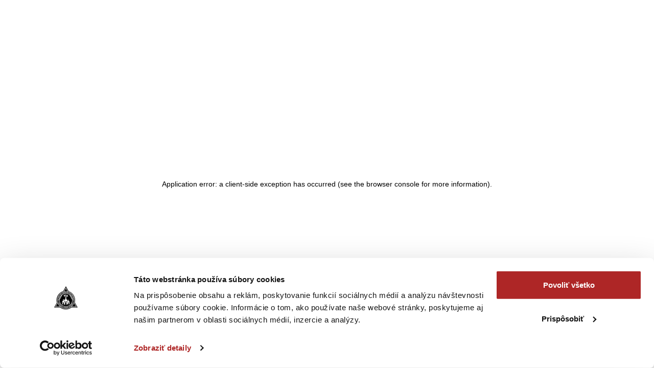

--- FILE ---
content_type: text/html; charset=utf-8
request_url: https://www.tcacademy.at/angebot/geschenkgutscheine/129
body_size: 31800
content:
<!DOCTYPE html><html lang="de-AT"><head><meta name="viewport" content="width=device-width"/><meta charSet="utf-8"/><link rel="preload" as="image" imagesrcset="/_next/image?url=%2F_next%2Fstatic%2Fmedia%2Flogo-middle-size.722bd8a6.png&amp;w=256&amp;q=75 1x, /_next/image?url=%2F_next%2Fstatic%2Fmedia%2Flogo-middle-size.722bd8a6.png&amp;w=384&amp;q=75 2x"/><title>Brokovnica 2: Obranná streľba  | TCA</title><meta name="robots" content="index,follow"/><meta name="googlebot" content="index,follow"/><meta name="description" content="Geschenkgutschein"/><meta name="twitter:card" content="summary"/><meta name="twitter:site" content="@tca"/><meta name="twitter:creator" content="@null"/><meta property="og:title" content="Brokovnica 2: Obranná streľba "/><meta property="og:description" content="Geschenkgutschein"/><meta property="og:image" content="https://api.tca.sk/uploads/tca_brokovnica_level1_2020_b6ff37cb1a.jpg"/><meta property="og:image:alt" content="Brokovnica 2: Obranná streľba "/><meta property="og:site_name" content="Tactical Combat Academy"/><link rel="preload" as="image" imagesrcset="/_next/image?url=https%3A%2F%2Fapi.tca.sk%2Fuploads%2Ftca_brokovnica_level1_2020_b6ff37cb1a.jpg&amp;w=640&amp;q=48 640w, /_next/image?url=https%3A%2F%2Fapi.tca.sk%2Fuploads%2Ftca_brokovnica_level1_2020_b6ff37cb1a.jpg&amp;w=750&amp;q=48 750w, /_next/image?url=https%3A%2F%2Fapi.tca.sk%2Fuploads%2Ftca_brokovnica_level1_2020_b6ff37cb1a.jpg&amp;w=828&amp;q=48 828w, /_next/image?url=https%3A%2F%2Fapi.tca.sk%2Fuploads%2Ftca_brokovnica_level1_2020_b6ff37cb1a.jpg&amp;w=1080&amp;q=48 1080w, /_next/image?url=https%3A%2F%2Fapi.tca.sk%2Fuploads%2Ftca_brokovnica_level1_2020_b6ff37cb1a.jpg&amp;w=1200&amp;q=48 1200w, /_next/image?url=https%3A%2F%2Fapi.tca.sk%2Fuploads%2Ftca_brokovnica_level1_2020_b6ff37cb1a.jpg&amp;w=1920&amp;q=48 1920w, /_next/image?url=https%3A%2F%2Fapi.tca.sk%2Fuploads%2Ftca_brokovnica_level1_2020_b6ff37cb1a.jpg&amp;w=2048&amp;q=48 2048w, /_next/image?url=https%3A%2F%2Fapi.tca.sk%2Fuploads%2Ftca_brokovnica_level1_2020_b6ff37cb1a.jpg&amp;w=3840&amp;q=48 3840w" imagesizes="100vw"/><meta name="next-head-count" content="16"/><link rel="apple-touch-icon" sizes="180x180" href="/static/apple-touch-icon.png"/><link rel="icon" type="image/png" sizes="32x32" href="/favicon-32x32.png"/><link rel="icon" type="image/png" sizes="16x16" href="/favicon-16x16.png"/><meta name="application-name" content="TCA"/><meta name="apple-mobile-web-app-capable" content="yes"/><meta name="apple-mobile-web-app-status-bar-style" content="default"/><meta name="apple-mobile-web-app-title" content="TCA"/><meta name="format-detection" content="telephone=yes"/><meta name="mobile-web-app-capable" content="yes"/><meta name="msapplication-config" content="/static/icons/browserconfig.xml"/><meta name="msapplication-TileColor" content="#AE2626"/><meta name="msapplication-tap-highlight" content="no"/><meta name="theme-color" content="#AE2626"/><link rel="preload" href="/_next/static/css/c71a59b9c15a0a49.css" as="style"/><link rel="stylesheet" href="/_next/static/css/c71a59b9c15a0a49.css" data-n-g=""/><link rel="preload" href="/_next/static/css/738e8f61204d6bba.css" as="style"/><link rel="stylesheet" href="/_next/static/css/738e8f61204d6bba.css" data-n-p=""/><noscript data-n-css=""></noscript><script defer="" nomodule="" src="/_next/static/chunks/polyfills-5cd94c89d3acac5f.js"></script><script defer="" src="/_next/static/chunks/5171.450b6a5fd22a4957.js"></script><script src="/_next/static/chunks/webpack-dbeba5036c00da88.js" defer=""></script><script src="/_next/static/chunks/framework-79bce4a3a540b080.js" defer=""></script><script src="/_next/static/chunks/main-f8a5233f991b3732.js" defer=""></script><script src="/_next/static/chunks/pages/_app-ab9f380acd7f48d0.js" defer=""></script><script src="/_next/static/chunks/dbf3ce33-0c879dedf93220f6.js" defer=""></script><script src="/_next/static/chunks/2366-a8a10defe60d6369.js" defer=""></script><script src="/_next/static/chunks/2656-d4831fa09a2bb98c.js" defer=""></script><script src="/_next/static/chunks/8509-6ea14bb07558bd89.js" defer=""></script><script src="/_next/static/chunks/550-b84efc1b148b946b.js" defer=""></script><script src="/_next/static/chunks/9822-b473c5a7d7c17b42.js" defer=""></script><script src="/_next/static/chunks/3674-148d006813f3a742.js" defer=""></script><script src="/_next/static/chunks/pages/angebot/geschenkgutscheine/%5BgiftcardId%5D-e1ff36e9f064a557.js" defer=""></script><script src="/_next/static/zX5_InUpqPhd2Xa8cQ5tq/_buildManifest.js" defer=""></script><script src="/_next/static/zX5_InUpqPhd2Xa8cQ5tq/_ssgManifest.js" defer=""></script><script src="/_next/static/zX5_InUpqPhd2Xa8cQ5tq/_middlewareManifest.js" defer=""></script></head><body><div id="__next" data-reactroot=""><style data-emotion="css-global 1cyf0hu">:host,:root,[data-theme]{--chakra-ring-inset:var(--chakra-empty,/*!*/ /*!*/);--chakra-ring-offset-width:0px;--chakra-ring-offset-color:#fff;--chakra-ring-color:rgba(66, 153, 225, 0.6);--chakra-ring-offset-shadow:0 0 #0000;--chakra-ring-shadow:0 0 #0000;--chakra-space-x-reverse:0;--chakra-space-y-reverse:0;--chakra-colors-transparent:transparent;--chakra-colors-current:currentColor;--chakra-colors-black:#000000;--chakra-colors-white-100:#FFFFFF;--chakra-colors-white-200:#FFFFFF;--chakra-colors-white-300:#FFFFFF;--chakra-colors-white-400:#FFFFFF;--chakra-colors-white-500:#FFFFFF;--chakra-colors-white-600:#FFFFFF;--chakra-colors-white-700:#FFFFFF;--chakra-colors-white-800:#FFFFFF;--chakra-colors-white-900:#FFFFFF;--chakra-colors-whiteAlpha-50:rgba(255, 255, 255, 0.04);--chakra-colors-whiteAlpha-100:rgba(255, 255, 255, 0.06);--chakra-colors-whiteAlpha-200:rgba(255, 255, 255, 0.08);--chakra-colors-whiteAlpha-300:rgba(255, 255, 255, 0.16);--chakra-colors-whiteAlpha-400:rgba(255, 255, 255, 0.24);--chakra-colors-whiteAlpha-500:rgba(255, 255, 255, 0.36);--chakra-colors-whiteAlpha-600:rgba(255, 255, 255, 0.48);--chakra-colors-whiteAlpha-700:rgba(255, 255, 255, 0.64);--chakra-colors-whiteAlpha-800:rgba(255, 255, 255, 0.80);--chakra-colors-whiteAlpha-900:rgba(255, 255, 255, 0.92);--chakra-colors-blackAlpha-50:rgba(0, 0, 0, 0.04);--chakra-colors-blackAlpha-100:rgba(0, 0, 0, 0.06);--chakra-colors-blackAlpha-200:rgba(0, 0, 0, 0.08);--chakra-colors-blackAlpha-300:rgba(0, 0, 0, 0.16);--chakra-colors-blackAlpha-400:rgba(0, 0, 0, 0.24);--chakra-colors-blackAlpha-500:rgba(0, 0, 0, 0.36);--chakra-colors-blackAlpha-600:rgba(0, 0, 0, 0.48);--chakra-colors-blackAlpha-700:rgba(0, 0, 0, 0.64);--chakra-colors-blackAlpha-800:rgba(0, 0, 0, 0.80);--chakra-colors-blackAlpha-900:rgba(0, 0, 0, 0.92);--chakra-colors-gray-50:#F7FAFC;--chakra-colors-gray-100:#EDF2F7;--chakra-colors-gray-200:#E2E8F0;--chakra-colors-gray-300:#CBD5E0;--chakra-colors-gray-400:#A0AEC0;--chakra-colors-gray-500:#718096;--chakra-colors-gray-600:#4A5568;--chakra-colors-gray-700:#2D3748;--chakra-colors-gray-800:#1A202C;--chakra-colors-gray-900:#171923;--chakra-colors-red-50:#FFF5F5;--chakra-colors-red-100:#FED7D7;--chakra-colors-red-200:#FEB2B2;--chakra-colors-red-300:#FC8181;--chakra-colors-red-400:#F56565;--chakra-colors-red-500:#E53E3E;--chakra-colors-red-600:#C53030;--chakra-colors-red-700:#9B2C2C;--chakra-colors-red-800:#822727;--chakra-colors-red-900:#63171B;--chakra-colors-orange-50:#FFFAF0;--chakra-colors-orange-100:#FEEBC8;--chakra-colors-orange-200:#FBD38D;--chakra-colors-orange-300:#F6AD55;--chakra-colors-orange-400:#ED8936;--chakra-colors-orange-500:#DD6B20;--chakra-colors-orange-600:#C05621;--chakra-colors-orange-700:#9C4221;--chakra-colors-orange-800:#7B341E;--chakra-colors-orange-900:#652B19;--chakra-colors-yellow-50:#FFFFF0;--chakra-colors-yellow-100:#FEFCBF;--chakra-colors-yellow-200:#FAF089;--chakra-colors-yellow-300:#F6E05E;--chakra-colors-yellow-400:#ECC94B;--chakra-colors-yellow-500:#D69E2E;--chakra-colors-yellow-600:#B7791F;--chakra-colors-yellow-700:#975A16;--chakra-colors-yellow-800:#744210;--chakra-colors-yellow-900:#5F370E;--chakra-colors-green-50:#F0FFF4;--chakra-colors-green-100:#C6F6D5;--chakra-colors-green-200:#9AE6B4;--chakra-colors-green-300:#68D391;--chakra-colors-green-400:#48BB78;--chakra-colors-green-500:#38A169;--chakra-colors-green-600:#2F855A;--chakra-colors-green-700:#276749;--chakra-colors-green-800:#22543D;--chakra-colors-green-900:#1C4532;--chakra-colors-teal-50:#E6FFFA;--chakra-colors-teal-100:#B2F5EA;--chakra-colors-teal-200:#81E6D9;--chakra-colors-teal-300:#4FD1C5;--chakra-colors-teal-400:#38B2AC;--chakra-colors-teal-500:#319795;--chakra-colors-teal-600:#2C7A7B;--chakra-colors-teal-700:#285E61;--chakra-colors-teal-800:#234E52;--chakra-colors-teal-900:#1D4044;--chakra-colors-blue-50:#ebf8ff;--chakra-colors-blue-100:#bee3f8;--chakra-colors-blue-200:#90cdf4;--chakra-colors-blue-300:#63b3ed;--chakra-colors-blue-400:#4299e1;--chakra-colors-blue-500:#3182ce;--chakra-colors-blue-600:#2b6cb0;--chakra-colors-blue-700:#2c5282;--chakra-colors-blue-800:#2a4365;--chakra-colors-blue-900:#1A365D;--chakra-colors-cyan-50:#EDFDFD;--chakra-colors-cyan-100:#C4F1F9;--chakra-colors-cyan-200:#9DECF9;--chakra-colors-cyan-300:#76E4F7;--chakra-colors-cyan-400:#0BC5EA;--chakra-colors-cyan-500:#00B5D8;--chakra-colors-cyan-600:#00A3C4;--chakra-colors-cyan-700:#0987A0;--chakra-colors-cyan-800:#086F83;--chakra-colors-cyan-900:#065666;--chakra-colors-purple-50:#FAF5FF;--chakra-colors-purple-100:#E9D8FD;--chakra-colors-purple-200:#D6BCFA;--chakra-colors-purple-300:#B794F4;--chakra-colors-purple-400:#9F7AEA;--chakra-colors-purple-500:#805AD5;--chakra-colors-purple-600:#6B46C1;--chakra-colors-purple-700:#553C9A;--chakra-colors-purple-800:#44337A;--chakra-colors-purple-900:#322659;--chakra-colors-pink-50:#FFF5F7;--chakra-colors-pink-100:#FED7E2;--chakra-colors-pink-200:#FBB6CE;--chakra-colors-pink-300:#F687B3;--chakra-colors-pink-400:#ED64A6;--chakra-colors-pink-500:#D53F8C;--chakra-colors-pink-600:#B83280;--chakra-colors-pink-700:#97266D;--chakra-colors-pink-800:#702459;--chakra-colors-pink-900:#521B41;--chakra-colors-linkedin-50:#E8F4F9;--chakra-colors-linkedin-100:#CFEDFB;--chakra-colors-linkedin-200:#9BDAF3;--chakra-colors-linkedin-300:#68C7EC;--chakra-colors-linkedin-400:#34B3E4;--chakra-colors-linkedin-500:#00A0DC;--chakra-colors-linkedin-600:#008CC9;--chakra-colors-linkedin-700:#0077B5;--chakra-colors-linkedin-800:#005E93;--chakra-colors-linkedin-900:#004471;--chakra-colors-facebook-50:#E8F4F9;--chakra-colors-facebook-100:#D9DEE9;--chakra-colors-facebook-200:#B7C2DA;--chakra-colors-facebook-300:#6482C0;--chakra-colors-facebook-400:#4267B2;--chakra-colors-facebook-500:#385898;--chakra-colors-facebook-600:#314E89;--chakra-colors-facebook-700:#29487D;--chakra-colors-facebook-800:#223B67;--chakra-colors-facebook-900:#1E355B;--chakra-colors-messenger-50:#D0E6FF;--chakra-colors-messenger-100:#B9DAFF;--chakra-colors-messenger-200:#A2CDFF;--chakra-colors-messenger-300:#7AB8FF;--chakra-colors-messenger-400:#2E90FF;--chakra-colors-messenger-500:#0078FF;--chakra-colors-messenger-600:#0063D1;--chakra-colors-messenger-700:#0052AC;--chakra-colors-messenger-800:#003C7E;--chakra-colors-messenger-900:#002C5C;--chakra-colors-whatsapp-50:#dffeec;--chakra-colors-whatsapp-100:#b9f5d0;--chakra-colors-whatsapp-200:#90edb3;--chakra-colors-whatsapp-300:#65e495;--chakra-colors-whatsapp-400:#3cdd78;--chakra-colors-whatsapp-500:#22c35e;--chakra-colors-whatsapp-600:#179848;--chakra-colors-whatsapp-700:#0c6c33;--chakra-colors-whatsapp-800:#01421c;--chakra-colors-whatsapp-900:#001803;--chakra-colors-twitter-50:#E5F4FD;--chakra-colors-twitter-100:#C8E9FB;--chakra-colors-twitter-200:#A8DCFA;--chakra-colors-twitter-300:#83CDF7;--chakra-colors-twitter-400:#57BBF5;--chakra-colors-twitter-500:#1DA1F2;--chakra-colors-twitter-600:#1A94DA;--chakra-colors-twitter-700:#1681BF;--chakra-colors-twitter-800:#136B9E;--chakra-colors-twitter-900:#0D4D71;--chakra-colors-telegram-50:#E3F2F9;--chakra-colors-telegram-100:#C5E4F3;--chakra-colors-telegram-200:#A2D4EC;--chakra-colors-telegram-300:#7AC1E4;--chakra-colors-telegram-400:#47A9DA;--chakra-colors-telegram-500:#0088CC;--chakra-colors-telegram-600:#007AB8;--chakra-colors-telegram-700:#006BA1;--chakra-colors-telegram-800:#005885;--chakra-colors-telegram-900:#003F5E;--chakra-colors-primary-100:#AE2626;--chakra-colors-primary-200:#AE2626;--chakra-colors-primary-300:#AE2626;--chakra-colors-primary-400:#AE2626;--chakra-colors-primary-500:#AE2626;--chakra-colors-primary-600:#ae2626e6;--chakra-colors-primary-700:#AE2626;--chakra-colors-primary-800:#AE2626;--chakra-colors-primary-900:#AE2626;--chakra-colors-secondary-100:#2A2925;--chakra-colors-secondary-200:#2A2925;--chakra-colors-secondary-300:#2A2925;--chakra-colors-secondary-400:#2A2925;--chakra-colors-secondary-500:#2A2925;--chakra-colors-secondary-600:#2A2925;--chakra-colors-secondary-700:#212925;--chakra-colors-secondary-800:#2A2925;--chakra-colors-secondary-900:#2A2925;--chakra-colors-grey-100:#F6F6F6;--chakra-colors-grey-200:#F6F6F6;--chakra-colors-grey-300:#F6F6F6;--chakra-colors-grey-400:#F6F6F6;--chakra-colors-grey-500:#F6F6F6;--chakra-colors-grey-600:#F6F6F6;--chakra-colors-grey-700:#F6F6F6;--chakra-colors-grey-800:#F6F6F6;--chakra-colors-grey-900:#F6F6F6;--chakra-colors-lightGrey-100:#DFDFDF;--chakra-colors-lightGrey-200:#DFDFDF;--chakra-colors-lightGrey-300:#DFDFDF;--chakra-colors-lightGrey-400:#DFDFDF;--chakra-colors-lightGrey-500:#DFDFDF;--chakra-colors-lightGrey-600:#DFDFDF;--chakra-colors-lightGrey-700:#DFDFDF;--chakra-colors-lightGrey-800:#DFDFDF;--chakra-colors-lightGrey-900:#DFDFDF;--chakra-colors-body-100:#545454;--chakra-colors-body-200:#545454;--chakra-colors-body-300:#545454;--chakra-colors-body-400:#545454;--chakra-colors-body-500:#545454;--chakra-colors-body-600:#545454;--chakra-colors-body-700:#545454;--chakra-colors-body-800:#545454;--chakra-colors-body-900:#545454;--chakra-colors-dividerGray-100:#C4C4C4;--chakra-colors-dividerGray-200:#C4C4C4;--chakra-colors-dividerGray-300:#C4C4C4;--chakra-colors-dividerGray-400:#C4C4C4;--chakra-colors-dividerGray-500:#C4C4C4;--chakra-colors-dividerGray-600:#C4C4C4;--chakra-colors-dividerGray-700:#C4C4C4;--chakra-colors-dividerGray-800:#C4C4C4;--chakra-colors-dividerGray-900:#C4C4C4;--chakra-colors-menuGray-100:#949492;--chakra-colors-menuGray-200:#949492;--chakra-colors-menuGray-300:#949492;--chakra-colors-menuGray-400:#949492;--chakra-colors-menuGray-500:#949492;--chakra-colors-menuGray-600:#949492;--chakra-colors-menuGray-700:#949492;--chakra-colors-menuGray-800:#949492;--chakra-colors-menuGray-900:#949492;--chakra-borders-none:0;--chakra-borders-1px:1px solid;--chakra-borders-2px:2px solid;--chakra-borders-4px:4px solid;--chakra-borders-8px:8px solid;--chakra-fonts-heading:Roboto,sans-serif;--chakra-fonts-body:Roboto,sans-serif;--chakra-fonts-mono:SFMono-Regular,Menlo,Monaco,Consolas,"Liberation Mono","Courier New",monospace;--chakra-fontSizes-xs:0.75rem;--chakra-fontSizes-sm:0.875rem;--chakra-fontSizes-md:1rem;--chakra-fontSizes-lg:1.125rem;--chakra-fontSizes-xl:1.25rem;--chakra-fontSizes-2xl:1.5rem;--chakra-fontSizes-3xl:1.75rem;--chakra-fontSizes-4xl:2.25rem;--chakra-fontSizes-5xl:3rem;--chakra-fontSizes-6xl:3.75rem;--chakra-fontSizes-7xl:4.5rem;--chakra-fontSizes-8xl:6rem;--chakra-fontSizes-9xl:8rem;--chakra-fontWeights-hairline:100;--chakra-fontWeights-thin:200;--chakra-fontWeights-light:300;--chakra-fontWeights-normal:400;--chakra-fontWeights-medium:500;--chakra-fontWeights-semibold:600;--chakra-fontWeights-bold:700;--chakra-fontWeights-extrabold:800;--chakra-fontWeights-black:900;--chakra-letterSpacings-tighter:-0.05em;--chakra-letterSpacings-tight:-0.025em;--chakra-letterSpacings-normal:0;--chakra-letterSpacings-wide:0.025em;--chakra-letterSpacings-wider:0.05em;--chakra-letterSpacings-widest:0.1em;--chakra-lineHeights-3:.75rem;--chakra-lineHeights-4:1rem;--chakra-lineHeights-5:1.25rem;--chakra-lineHeights-6:1.5rem;--chakra-lineHeights-7:1.75rem;--chakra-lineHeights-8:2rem;--chakra-lineHeights-9:2.25rem;--chakra-lineHeights-10:2.5rem;--chakra-lineHeights-normal:normal;--chakra-lineHeights-none:1;--chakra-lineHeights-shorter:1.25;--chakra-lineHeights-short:1.375;--chakra-lineHeights-base:1.5;--chakra-lineHeights-tall:1.625;--chakra-lineHeights-taller:2;--chakra-radii-none:0;--chakra-radii-sm:0.125rem;--chakra-radii-base:0.25rem;--chakra-radii-md:0.375rem;--chakra-radii-lg:0.5rem;--chakra-radii-xl:0.75rem;--chakra-radii-2xl:1rem;--chakra-radii-3xl:1.5rem;--chakra-radii-full:9999px;--chakra-space-1:0.25rem;--chakra-space-2:0.5rem;--chakra-space-3:0.75rem;--chakra-space-4:1rem;--chakra-space-5:1.25rem;--chakra-space-6:1.5rem;--chakra-space-7:1.75rem;--chakra-space-8:2rem;--chakra-space-9:2.25rem;--chakra-space-10:2.5rem;--chakra-space-12:3rem;--chakra-space-14:3.5rem;--chakra-space-16:4rem;--chakra-space-20:5rem;--chakra-space-24:6rem;--chakra-space-28:7rem;--chakra-space-32:8rem;--chakra-space-36:9rem;--chakra-space-40:10rem;--chakra-space-44:11rem;--chakra-space-48:12rem;--chakra-space-52:13rem;--chakra-space-56:14rem;--chakra-space-60:15rem;--chakra-space-64:16rem;--chakra-space-72:18rem;--chakra-space-80:20rem;--chakra-space-96:24rem;--chakra-space-px:1px;--chakra-space-0-5:0.125rem;--chakra-space-1-5:0.375rem;--chakra-space-2-5:0.625rem;--chakra-space-3-5:0.875rem;--chakra-shadows-xs:0 0 0 1px rgba(0, 0, 0, 0.05);--chakra-shadows-sm:0 1px 2px 0 rgba(0, 0, 0, 0.05);--chakra-shadows-base:0 1px 3px 0 rgba(0, 0, 0, 0.1),0 1px 2px 0 rgba(0, 0, 0, 0.06);--chakra-shadows-md:0 4px 6px -1px rgba(0, 0, 0, 0.1),0 2px 4px -1px rgba(0, 0, 0, 0.06);--chakra-shadows-lg:0 10px 15px -3px rgba(0, 0, 0, 0.1),0 4px 6px -2px rgba(0, 0, 0, 0.05);--chakra-shadows-xl:0 20px 25px -5px rgba(0, 0, 0, 0.1),0 10px 10px -5px rgba(0, 0, 0, 0.04);--chakra-shadows-2xl:0 25px 50px -12px rgba(0, 0, 0, 0.25);--chakra-shadows-outline:0 0 0 3px rgba(66, 153, 225, 0.6);--chakra-shadows-inner:inset 0 2px 4px 0 rgba(0,0,0,0.06);--chakra-shadows-none:none;--chakra-shadows-dark-lg:rgba(0, 0, 0, 0.1) 0px 0px 0px 1px,rgba(0, 0, 0, 0.2) 0px 5px 10px,rgba(0, 0, 0, 0.4) 0px 15px 40px;--chakra-sizes-1:0.25rem;--chakra-sizes-2:0.5rem;--chakra-sizes-3:0.75rem;--chakra-sizes-4:1rem;--chakra-sizes-5:1.25rem;--chakra-sizes-6:1.5rem;--chakra-sizes-7:1.75rem;--chakra-sizes-8:2rem;--chakra-sizes-9:2.25rem;--chakra-sizes-10:2.5rem;--chakra-sizes-12:3rem;--chakra-sizes-14:3.5rem;--chakra-sizes-16:4rem;--chakra-sizes-20:5rem;--chakra-sizes-24:6rem;--chakra-sizes-28:7rem;--chakra-sizes-32:8rem;--chakra-sizes-36:9rem;--chakra-sizes-40:10rem;--chakra-sizes-44:11rem;--chakra-sizes-48:12rem;--chakra-sizes-52:13rem;--chakra-sizes-56:14rem;--chakra-sizes-60:15rem;--chakra-sizes-64:16rem;--chakra-sizes-72:18rem;--chakra-sizes-80:20rem;--chakra-sizes-96:24rem;--chakra-sizes-px:1px;--chakra-sizes-0-5:0.125rem;--chakra-sizes-1-5:0.375rem;--chakra-sizes-2-5:0.625rem;--chakra-sizes-3-5:0.875rem;--chakra-sizes-max:max-content;--chakra-sizes-min:min-content;--chakra-sizes-full:100%;--chakra-sizes-3xs:14rem;--chakra-sizes-2xs:16rem;--chakra-sizes-xs:20rem;--chakra-sizes-sm:24rem;--chakra-sizes-md:28rem;--chakra-sizes-lg:32rem;--chakra-sizes-xl:36rem;--chakra-sizes-2xl:42rem;--chakra-sizes-3xl:48rem;--chakra-sizes-4xl:56rem;--chakra-sizes-5xl:64rem;--chakra-sizes-6xl:72rem;--chakra-sizes-7xl:80rem;--chakra-sizes-8xl:90rem;--chakra-sizes-container-sm:640px;--chakra-sizes-container-md:768px;--chakra-sizes-container-lg:840px;--chakra-sizes-container-xl:1280px;--chakra-sizes-container-2xl:1280px;--chakra-zIndices-hide:-1;--chakra-zIndices-auto:auto;--chakra-zIndices-base:0;--chakra-zIndices-docked:10;--chakra-zIndices-dropdown:1000;--chakra-zIndices-sticky:1100;--chakra-zIndices-banner:1200;--chakra-zIndices-overlay:1300;--chakra-zIndices-modal:1400;--chakra-zIndices-popover:1500;--chakra-zIndices-skipLink:1600;--chakra-zIndices-toast:1700;--chakra-zIndices-tooltip:1800;--chakra-transition-property-common:background-color,border-color,color,fill,stroke,opacity,box-shadow,transform;--chakra-transition-property-colors:background-color,border-color,color,fill,stroke;--chakra-transition-property-dimensions:width,height;--chakra-transition-property-position:left,right,top,bottom;--chakra-transition-property-background:background-color,background-image,background-position;--chakra-transition-easing-ease-in:cubic-bezier(0.4, 0, 1, 1);--chakra-transition-easing-ease-out:cubic-bezier(0, 0, 0.2, 1);--chakra-transition-easing-ease-in-out:cubic-bezier(0.4, 0, 0.2, 1);--chakra-transition-duration-ultra-fast:50ms;--chakra-transition-duration-faster:100ms;--chakra-transition-duration-fast:150ms;--chakra-transition-duration-normal:200ms;--chakra-transition-duration-slow:300ms;--chakra-transition-duration-slower:400ms;--chakra-transition-duration-ultra-slow:500ms;--chakra-blur-none:0;--chakra-blur-sm:4px;--chakra-blur-base:8px;--chakra-blur-md:12px;--chakra-blur-lg:16px;--chakra-blur-xl:24px;--chakra-blur-2xl:40px;--chakra-blur-3xl:64px;}</style><style data-emotion="css-global 1jqlf9g">html{line-height:1.5;-webkit-text-size-adjust:100%;font-family:system-ui,sans-serif;-webkit-font-smoothing:antialiased;text-rendering:optimizeLegibility;-moz-osx-font-smoothing:grayscale;touch-action:manipulation;}body{position:relative;min-height:100%;font-feature-settings:'kern';}*,*::before,*::after{border-width:0;border-style:solid;box-sizing:border-box;}main{display:block;}hr{border-top-width:1px;box-sizing:content-box;height:0;overflow:visible;}pre,code,kbd,samp{font-family:SFMono-Regular,Menlo,Monaco,Consolas,monospace;font-size:1em;}a{background-color:transparent;color:inherit;-webkit-text-decoration:inherit;text-decoration:inherit;}abbr[title]{border-bottom:none;-webkit-text-decoration:underline;text-decoration:underline;-webkit-text-decoration:underline dotted;-webkit-text-decoration:underline dotted;text-decoration:underline dotted;}b,strong{font-weight:bold;}small{font-size:80%;}sub,sup{font-size:75%;line-height:0;position:relative;vertical-align:baseline;}sub{bottom:-0.25em;}sup{top:-0.5em;}img{border-style:none;}button,input,optgroup,select,textarea{font-family:inherit;font-size:100%;line-height:1.15;margin:0;}button,input{overflow:visible;}button,select{text-transform:none;}button::-moz-focus-inner,[type="button"]::-moz-focus-inner,[type="reset"]::-moz-focus-inner,[type="submit"]::-moz-focus-inner{border-style:none;padding:0;}fieldset{padding:0.35em 0.75em 0.625em;}legend{box-sizing:border-box;color:inherit;display:table;max-width:100%;padding:0;white-space:normal;}progress{vertical-align:baseline;}textarea{overflow:auto;}[type="checkbox"],[type="radio"]{box-sizing:border-box;padding:0;}[type="number"]::-webkit-inner-spin-button,[type="number"]::-webkit-outer-spin-button{-webkit-appearance:none!important;}input[type="number"]{-moz-appearance:textfield;}[type="search"]{-webkit-appearance:textfield;outline-offset:-2px;}[type="search"]::-webkit-search-decoration{-webkit-appearance:none!important;}::-webkit-file-upload-button{-webkit-appearance:button;font:inherit;}details{display:block;}summary{display:-webkit-box;display:-webkit-list-item;display:-ms-list-itembox;display:list-item;}template{display:none;}[hidden]{display:none!important;}body,blockquote,dl,dd,h1,h2,h3,h4,h5,h6,hr,figure,p,pre{margin:0;}button{background:transparent;padding:0;}fieldset{margin:0;padding:0;}ol,ul{margin:0;padding:0;}textarea{resize:vertical;}button,[role="button"]{cursor:pointer;}button::-moz-focus-inner{border:0!important;}table{border-collapse:collapse;}h1,h2,h3,h4,h5,h6{font-size:inherit;font-weight:inherit;}button,input,optgroup,select,textarea{padding:0;line-height:inherit;color:inherit;}img,svg,video,canvas,audio,iframe,embed,object{display:block;}img,video{max-width:100%;height:auto;}[data-js-focus-visible] :focus:not([data-focus-visible-added]){outline:none;box-shadow:none;}select::-ms-expand{display:none;}</style><style data-emotion="css-global 1rg0u45">body{font-family:var(--chakra-fonts-body);color:var(--chakra-colors-gray-800);background:white;transition-property:background-color;transition-duration:var(--chakra-transition-duration-normal);line-height:var(--chakra-lineHeights-base);}*::-webkit-input-placeholder{color:var(--chakra-colors-gray-400);}*::-moz-placeholder{color:var(--chakra-colors-gray-400);}*:-ms-input-placeholder{color:var(--chakra-colors-gray-400);}*::placeholder{color:var(--chakra-colors-gray-400);}*,*::before,::after{border-color:var(--chakra-colors-gray-200);word-wrap:break-word;}</style><form novalidate=""><style data-emotion="css 4sguhn">.css-4sguhn{z-index:100;width:var(--chakra-sizes-full);box-shadow:var(--chakra-shadows-lg);}</style><header class="css-4sguhn"><style data-emotion="css 1ki54i">.css-1ki54i{width:var(--chakra-sizes-full);}</style><div class="css-1ki54i"><style data-emotion="css 1kxd5du">.css-1kxd5du{width:100%;-webkit-margin-start:auto;margin-inline-start:auto;-webkit-margin-end:auto;margin-inline-end:auto;max-width:var(--chakra-sizes-container-2xl);-webkit-padding-start:1rem;padding-inline-start:1rem;-webkit-padding-end:1rem;padding-inline-end:1rem;}</style><div class="chakra-container css-1kxd5du"><style data-emotion="css 7xdyp7">.css-7xdyp7{display:-webkit-box;display:-webkit-flex;display:-ms-flexbox;display:flex;-webkit-align-items:center;-webkit-box-align:center;-ms-flex-align:center;align-items:center;-webkit-box-pack:end;-ms-flex-pack:end;-webkit-justify-content:flex-end;justify-content:flex-end;padding-top:0px;padding-bottom:0px;width:var(--chakra-sizes-full);padding-left:0px;}@media screen and (min-width: 48em){.css-7xdyp7{-webkit-box-pack:justify;-webkit-justify-content:space-between;justify-content:space-between;padding-left:148px;}}@media screen and (min-width: 62em){.css-7xdyp7{padding-left:180px;}}</style><div class="css-7xdyp7"><div class="css-0"><style data-emotion="css 70qvj9">.css-70qvj9{display:-webkit-box;display:-webkit-flex;display:-ms-flexbox;display:flex;-webkit-align-items:center;-webkit-box-align:center;-ms-flex-align:center;align-items:center;}</style><div class="css-70qvj9"><style data-emotion="css 1437zhw">.css-1437zhw{width:var(--chakra-sizes-52);min-width:0px;outline:2px solid transparent;outline-offset:2px;position:relative;-webkit-appearance:none;-moz-appearance:none;-ms-appearance:none;appearance:none;transition-property:var(--chakra-transition-property-common);transition-duration:var(--chakra-transition-duration-normal);font-size:var(--chakra-fontSizes-md);-webkit-padding-start:var(--chakra-space-4);padding-inline-start:var(--chakra-space-4);-webkit-padding-end:var(--chakra-space-4);padding-inline-end:var(--chakra-space-4);height:var(--chakra-sizes-10);border-radius:var(--chakra-radii-none);border:var(--chakra-borders-none);border-color:inherit;background:white;padding-top:var(--chakra-space-2);padding-bottom:var(--chakra-space-2);padding-right:0px;}.css-1437zhw:hover,.css-1437zhw[data-hover]{border-color:var(--chakra-colors-gray-300);}.css-1437zhw[aria-readonly=true],.css-1437zhw[readonly],.css-1437zhw[data-readonly]{box-shadow:none!important;-webkit-user-select:all;-moz-user-select:all;-ms-user-select:all;user-select:all;}.css-1437zhw[disabled],.css-1437zhw[aria-disabled=true],.css-1437zhw[data-disabled]{opacity:0.4;cursor:not-allowed;}.css-1437zhw[aria-invalid=true],.css-1437zhw[data-invalid]{border-color:#E53E3E;box-shadow:0 0 0 1px #E53E3E;}.css-1437zhw:focus,.css-1437zhw[data-focus]{z-index:1;border-color:#3182ce;box-shadow:0 0 0 1px #3182ce;}.css-1437zhw::-webkit-input-placeholder{color:var(--chakra-colors-secondary-500);font-weight:400;}.css-1437zhw::-moz-placeholder{color:var(--chakra-colors-secondary-500);font-weight:400;}.css-1437zhw:-ms-input-placeholder{color:var(--chakra-colors-secondary-500);font-weight:400;}.css-1437zhw::placeholder{color:var(--chakra-colors-secondary-500);font-weight:400;}</style><input value="" placeholder="Kurssuche" class="chakra-input css-1437zhw"/><style data-emotion="css 14kbhed">.css-14kbhed{font-size:var(--chakra-fontSizes-xl);padding:var(--chakra-space-3);padding-left:var(--chakra-space-1);cursor:pointer;}.css-14kbhed:hover,.css-14kbhed[data-hover]{-webkit-transform:scale(1.14);-moz-transform:scale(1.14);-ms-transform:scale(1.14);transform:scale(1.14);color:var(--chakra-colors-black);font-weight:700;-webkit-transition:all ease-in-out 300ms;transition:all ease-in-out 300ms;}</style><div href="/kurssuche?search=#search" class="css-14kbhed"><svg stroke="currentColor" fill="currentColor" stroke-width="0" viewBox="0 0 16 16" height="1em" width="1em" xmlns="http://www.w3.org/2000/svg"><path fill-rule="evenodd" d="M10.442 10.442a1 1 0 011.415 0l3.85 3.85a1 1 0 01-1.414 1.415l-3.85-3.85a1 1 0 010-1.415z" clip-rule="evenodd"></path><path fill-rule="evenodd" d="M6.5 12a5.5 5.5 0 100-11 5.5 5.5 0 000 11zM13 6.5a6.5 6.5 0 11-13 0 6.5 6.5 0 0113 0z" clip-rule="evenodd"></path></svg></div></div></div></div></div></div><style data-emotion="css 1iy77re">.css-1iy77re{background-color:var(--chakra-colors-secondary-500);height:var(--chakra-sizes-12);}</style><div class="css-1iy77re"><div class="chakra-container css-1kxd5du"><style data-emotion="css gg4vpm">.css-gg4vpm{display:-webkit-box;display:-webkit-flex;display:-ms-flexbox;display:flex;-webkit-box-pack:justify;-webkit-justify-content:space-between;justify-content:space-between;}</style><div class="css-gg4vpm"><style data-emotion="css k008qs">.css-k008qs{display:-webkit-box;display:-webkit-flex;display:-ms-flexbox;display:flex;}</style><div class="css-k008qs"><style data-emotion="css 5ae1i6">.css-5ae1i6{margin-top:calc(var(--chakra-space-10) * -1);margin-right:var(--chakra-space-12);}</style><div class="css-5ae1i6"><style data-emotion="css 79elbk">.css-79elbk{position:relative;}</style><a href="/" class="css-79elbk"><span style="box-sizing:border-box;display:inline-block;overflow:hidden;width:initial;height:initial;background:none;opacity:1;border:0;margin:0;padding:0;position:relative;max-width:100%"><span style="box-sizing:border-box;display:block;width:initial;height:initial;background:none;opacity:1;border:0;margin:0;padding:0;max-width:100%"><img style="display:block;max-width:100%;width:initial;height:initial;background:none;opacity:1;border:0;margin:0;padding:0" alt="" aria-hidden="true" src="data:image/svg+xml,%3csvg%20xmlns=%27http://www.w3.org/2000/svg%27%20version=%271.1%27%20width=%27132%27%20height=%27132%27/%3e"/></span><img alt="logo tca" srcSet="/_next/image?url=%2F_next%2Fstatic%2Fmedia%2Flogo-middle-size.722bd8a6.png&amp;w=256&amp;q=75 1x, /_next/image?url=%2F_next%2Fstatic%2Fmedia%2Flogo-middle-size.722bd8a6.png&amp;w=384&amp;q=75 2x" src="/_next/image?url=%2F_next%2Fstatic%2Fmedia%2Flogo-middle-size.722bd8a6.png&amp;w=384&amp;q=75" decoding="async" data-nimg="intrinsic" style="position:absolute;top:0;left:0;bottom:0;right:0;box-sizing:border-box;padding:0;border:none;margin:auto;display:block;width:0;height:0;min-width:100%;max-width:100%;min-height:100%;max-height:100%"/></span></a></div><style data-emotion="css 1d53w0j">.css-1d53w0j{height:var(--chakra-sizes-12);display:none;}@media screen and (min-width: 62em){.css-1d53w0j{display:block;}}</style><div class="css-1d53w0j"><style data-emotion="css 12vk4pg">.css-12vk4pg{display:-webkit-box;display:-webkit-flex;display:-ms-flexbox;display:flex;height:var(--chakra-sizes-full);}</style><div class="css-12vk4pg"><div class="css-79elbk"><a href="/"><style data-emotion="css 16kqo0l">.css-16kqo0l{display:-webkit-box;display:-webkit-flex;display:-ms-flexbox;display:flex;-webkit-align-items:center;-webkit-box-align:center;-ms-flex-align:center;align-items:center;color:white;cursor:pointer;height:var(--chakra-sizes-full);text-transform:uppercase;font-size:var(--chakra-fontSizes-lg);font-weight:500;-webkit-padding-start:var(--chakra-space-4);padding-inline-start:var(--chakra-space-4);-webkit-padding-end:var(--chakra-space-4);padding-inline-end:var(--chakra-space-4);}.css-16kqo0l:hover,.css-16kqo0l[data-hover]{background-color:var(--chakra-colors-primary-500);color:white;-webkit-transition:background-color 150ms;transition:background-color 150ms;}</style><div class="css-16kqo0l">Home</div></a></div><div class="css-79elbk"><a href="/angebot"><style data-emotion="css 1kvksqv">.css-1kvksqv{display:-webkit-box;display:-webkit-flex;display:-ms-flexbox;display:flex;-webkit-align-items:center;-webkit-box-align:center;-ms-flex-align:center;align-items:center;color:white;cursor:pointer;height:var(--chakra-sizes-full);text-transform:uppercase;background-color:var(--chakra-colors-primary-500);font-size:var(--chakra-fontSizes-lg);font-weight:500;-webkit-padding-start:var(--chakra-space-4);padding-inline-start:var(--chakra-space-4);-webkit-padding-end:var(--chakra-space-4);padding-inline-end:var(--chakra-space-4);}.css-1kvksqv:hover,.css-1kvksqv[data-hover]{background-color:var(--chakra-colors-primary-500);color:white;-webkit-transition:background-color 150ms;transition:background-color 150ms;}</style><div class="css-1kvksqv">Kursangebot</div></a><style data-emotion="css 1hyfx7x">.css-1hyfx7x{display:none;}</style><div class="css-1hyfx7x"><style data-emotion="css kwemem">.css-kwemem{z-index:20;background-color:white;position:absolute;width:332px;}</style><div class="css-kwemem"><style data-emotion="css 13k9k9k">.css-13k9k9k{border:var(--chakra-borders-1px);border-top:var(--chakra-borders-1px);border-color:var(--chakra-colors-lightGrey-500);}</style><div class="css-13k9k9k"><a href="/angebot/pistolen-kurse"><style data-emotion="css 11kj5vu">.css-11kj5vu{display:-webkit-box;display:-webkit-flex;display:-ms-flexbox;display:flex;-webkit-align-items:center;-webkit-box-align:center;-ms-flex-align:center;align-items:center;-webkit-transition:color ease-in-out 300ms;transition:color ease-in-out 300ms;color:var(--chakra-colors-secondary-500);cursor:pointer;width:var(--chakra-sizes-full);height:46px;text-transform:uppercase;font-size:var(--chakra-fontSizes-lg);font-weight:600;padding-left:var(--chakra-space-3);}.css-11kj5vu:hover,.css-11kj5vu[data-hover]{color:var(--chakra-colors-primary-500);-webkit-transition:color 150ms;transition:color 150ms;}</style><div class="css-11kj5vu">PISTOLE KURSE<style data-emotion="css 1hd6pal">.css-1hd6pal{-webkit-transition:all ease-in-out 50ms;transition:all ease-in-out 50ms;}</style><div class="css-1hd6pal"><svg stroke="currentColor" fill="none" stroke-width="2" viewBox="0 0 24 24" stroke-linecap="round" stroke-linejoin="round" height="1em" width="1em" xmlns="http://www.w3.org/2000/svg"><polyline points="6 9 12 15 18 9"></polyline></svg></div></div></a><div class="css-1hyfx7x"><style data-emotion="css 1j999rk">.css-1j999rk{z-index:20;background-color:white;position:absolute;width:332px;margin-left:330px;top:47px;margin-top:-47px;}</style><div class="css-1j999rk"><div class="css-13k9k9k"><a href="/angebot/pistolen-kurse#pistole-level-1-3"><div class="css-11kj5vu">PISTOLE LEVEL 1-3<div class="css-1hd6pal"><svg stroke="currentColor" fill="none" stroke-width="2" viewBox="0 0 24 24" stroke-linecap="round" stroke-linejoin="round" height="1em" width="1em" xmlns="http://www.w3.org/2000/svg"><polyline points="6 9 12 15 18 9"></polyline></svg></div></div></a><div class="css-1hyfx7x"><style data-emotion="css 13i9dbe">.css-13i9dbe{z-index:20;background-color:white;position:absolute;width:332px;margin-left:330px;top:auto;margin-top:-47px;}</style><div class="css-13i9dbe"><div class="css-13k9k9k"><a href="/angebot/pistolen-kurse/grundkurs-pistole-level-1"><div class="css-11kj5vu">Pistole Level 1<div class="css-1hd6pal"></div></div></a></div><style data-emotion="css 18672v9">.css-18672v9{border:var(--chakra-borders-1px);border-top:0px;border-color:var(--chakra-colors-lightGrey-500);}</style><div class="css-18672v9"><a href="/angebot/pistolen-kurse/schiesstraining-pistole-level-2"><div class="css-11kj5vu">Pistole Level 2<div class="css-1hd6pal"></div></div></a></div><div class="css-18672v9"><a href="/angebot/pistolen-kurse/schiesstraining-pistole-level-3"><div class="css-11kj5vu">Pistole Level 3<div class="css-1hd6pal"></div></div></a></div><div class="css-18672v9"><a href="/angebot/pistolen-kurse/grundkurs-pistole-level-1-jasna"><div class="css-11kj5vu">Pistole Level 1 Jasná<div class="css-1hd6pal"></div></div></a></div><div class="css-18672v9"><a href="/angebot/pistolen-kurse/schiesstraining-pistole-level-2-jasna"><div class="css-11kj5vu">Pistole Level 2 Jasná<div class="css-1hd6pal"></div></div></a></div><div class="css-18672v9"><a href="/angebot/pistolen-kurse/schiesstraining-pistole-level-3-jasna"><div class="css-11kj5vu">Pistole Level 3 Jasná<div class="css-1hd6pal"></div></div></a></div></div></div></div><div class="css-18672v9"><a href="/angebot/pistolen-kurse#pistole-drill"><div class="css-11kj5vu">PISTOLE DRILL<div class="css-1hd6pal"><svg stroke="currentColor" fill="none" stroke-width="2" viewBox="0 0 24 24" stroke-linecap="round" stroke-linejoin="round" height="1em" width="1em" xmlns="http://www.w3.org/2000/svg"><polyline points="6 9 12 15 18 9"></polyline></svg></div></div></a><div class="css-1hyfx7x"><div class="css-13i9dbe"><div class="css-13k9k9k"><a href="/angebot/pistolen-kurse/schiestraining-pistole-drill-level-1-detail"><div class="css-11kj5vu">Pistole Drill Level 1<div class="css-1hd6pal"></div></div></a></div><div class="css-18672v9"><a href="/angebot/pistolen-kurse/schiestraining-pistole-drill-level-2-detail"><div class="css-11kj5vu">Pistole Drill Level 2<div class="css-1hd6pal"></div></div></a></div><div class="css-18672v9"><a href="/angebot/pistolen-kurse/schiesstraining-pistole-drill-level-3-detail"><div class="css-11kj5vu">Pistole Drill Level 3<div class="css-1hd6pal"></div></div></a></div><div class="css-18672v9"><a href="/angebot/pistolen-kurse/schiesstraining-pistole-drill-level-4-detail"><div class="css-11kj5vu">Pistole Drill Level 4<div class="css-1hd6pal"></div></div></a></div><div class="css-18672v9"><a href="/angebot/pistolen-kurse/schiesstraining-pistole-drill-level-5-detail"><div class="css-11kj5vu">Pistole Drill Level 5<div class="css-1hd6pal"></div></div></a></div><div class="css-18672v9"><a href="/angebot/pistolen-kurse/schiesstraining-pistole-drill-level-56-detail"><div class="css-11kj5vu">Pistole Drill Level 6<div class="css-1hd6pal"></div></div></a></div><div class="css-18672v9"><a href="/angebot/pistolen-kurse/shiesskurs-pistol-combat-drill"><div class="css-11kj5vu">Pistole Combat Drill<div class="css-1hd6pal"></div></div></a></div><div class="css-18672v9"><a href="/angebot/pistolen-kurse/Pistole-Verdecktes-Tragen-drill-detail"><div class="css-11kj5vu"> Verdecktes Tragen Drill  <div class="css-1hd6pal"></div></div></a></div><div class="css-18672v9"><a href="/angebot/pistolen-kurse/Pistole-red-dot-drill-detail"><div class="css-11kj5vu"> Red Dot Drill<div class="css-1hd6pal"></div></div></a></div></div></div></div><div class="css-18672v9"><a href="/angebot/pistolen-kurse#dynamische-pistole"><div class="css-11kj5vu">DYNAMISCHE PISTOLE<div class="css-1hd6pal"><svg stroke="currentColor" fill="none" stroke-width="2" viewBox="0 0 24 24" stroke-linecap="round" stroke-linejoin="round" height="1em" width="1em" xmlns="http://www.w3.org/2000/svg"><polyline points="6 9 12 15 18 9"></polyline></svg></div></div></a><div class="css-1hyfx7x"><div class="css-13i9dbe"><div class="css-13k9k9k"><a href="/angebot/pistolen-kurse/schiestraining-dynamische-pistole-level-1-detail"><div class="css-11kj5vu">Dynamisches Schießen 1<div class="css-1hd6pal"></div></div></a></div><div class="css-18672v9"><a href="/angebot/pistolen-kurse/schiestraining-dynamische-pistole-level-2-detail"><div class="css-11kj5vu">Dynamisches Schießen 2<div class="css-1hd6pal"></div></div></a></div><div class="css-18672v9"><a href="/angebot/pistolen-kurse/pistol-befreiungstechniken-waffenbefreiungstechniken-in-krisensituationen-detail"><div class="css-11kj5vu">Befreiungstechniken<div class="css-1hd6pal"></div></div></a></div></div></div></div><div class="css-18672v9"><a href="/angebot/pistolen-kurse#ausnutzung-eines-autos"><div class="css-11kj5vu">AUSNUTZUNG EINES AUTOS<div class="css-1hd6pal"><svg stroke="currentColor" fill="none" stroke-width="2" viewBox="0 0 24 24" stroke-linecap="round" stroke-linejoin="round" height="1em" width="1em" xmlns="http://www.w3.org/2000/svg"><polyline points="6 9 12 15 18 9"></polyline></svg></div></div></a><div class="css-1hyfx7x"><div class="css-13i9dbe"><div class="css-13k9k9k"><a href="/angebot/pistolen-kurse/kurs-defensives-schiessen-mit-ausnutzung-eines-autos-detail"><div class="css-11kj5vu">Ausnutzung eines Autos 1<div class="css-1hd6pal"></div></div></a></div><div class="css-18672v9"><a href="/angebot/pistolen-kurse/kurs-defensives-schiessen-mit-ausnutzung-eines-autos-level-2-detail"><div class="css-11kj5vu">Ausnutzung eines Autos 2<div class="css-1hd6pal"></div></div></a></div></div></div></div><div class="css-18672v9"><a href="/angebot/pistolen-kurse#pistole-fx"><div class="css-11kj5vu">Pistole FX<div class="css-1hd6pal"><svg stroke="currentColor" fill="none" stroke-width="2" viewBox="0 0 24 24" stroke-linecap="round" stroke-linejoin="round" height="1em" width="1em" xmlns="http://www.w3.org/2000/svg"><polyline points="6 9 12 15 18 9"></polyline></svg></div></div></a><div class="css-1hyfx7x"><div class="css-13i9dbe"><div class="css-13k9k9k"><a href="/angebot/pistolen-kurse/pistol-fx-simulationsuebungen-schiessstand"><div class="css-11kj5vu">FX Simulationsübungen (Schießstand)<div class="css-1hd6pal"></div></div></a></div><div class="css-18672v9"><a href="/angebot/pistolen-kurse/pistole-fx-drill-hotel"><div class="css-11kj5vu"> FX drill (hotel)<div class="css-1hd6pal"></div></div></a></div></div></div></div><div class="css-18672v9"><a href="/angebot/pistolen-kurse#pistole-tca-training"><div class="css-11kj5vu">TCA TRAINING<div class="css-1hd6pal"><svg stroke="currentColor" fill="none" stroke-width="2" viewBox="0 0 24 24" stroke-linecap="round" stroke-linejoin="round" height="1em" width="1em" xmlns="http://www.w3.org/2000/svg"><polyline points="6 9 12 15 18 9"></polyline></svg></div></div></a><div class="css-1hyfx7x"><div class="css-13i9dbe"><div class="css-13k9k9k"><a href="/angebot/pistolen-kurse/tca-training-t1-detail"><div class="css-11kj5vu">TCA Training T1<div class="css-1hd6pal"></div></div></a></div><div class="css-18672v9"><a href="/angebot/pistolen-kurse/tca-training-pistole-t2-detail"><div class="css-11kj5vu">TCA Training T2<div class="css-1hd6pal"></div></div></a></div></div></div></div><div class="css-18672v9"><a href="/angebot/pistolen-kurse#pistole-barrieren"><div class="css-11kj5vu">BARRIEREN<div class="css-1hd6pal"><svg stroke="currentColor" fill="none" stroke-width="2" viewBox="0 0 24 24" stroke-linecap="round" stroke-linejoin="round" height="1em" width="1em" xmlns="http://www.w3.org/2000/svg"><polyline points="6 9 12 15 18 9"></polyline></svg></div></div></a><div class="css-1hyfx7x"><div class="css-13i9dbe"><div class="css-13k9k9k"><a href="/angebot/pistolen-kurse/pistole-fortgeschrittene-techniken-des-barriereschiessens-detail"><div class="css-11kj5vu">Fortgeschrittene Techniken<div class="css-1hd6pal"></div></div></a></div><div class="css-18672v9"><a href="/angebot/pistolen-kurse/pistole-combat-barrierekampf-detail"><div class="css-11kj5vu">Pistole Barrierekampf<div class="css-1hd6pal"></div></div></a></div></div></div></div><div class="css-18672v9"><a href="/angebot/pistolen-kurse#erschhwerte-sicht"><div class="css-11kj5vu">ERSCHWERTE SICHT<div class="css-1hd6pal"><svg stroke="currentColor" fill="none" stroke-width="2" viewBox="0 0 24 24" stroke-linecap="round" stroke-linejoin="round" height="1em" width="1em" xmlns="http://www.w3.org/2000/svg"><polyline points="6 9 12 15 18 9"></polyline></svg></div></div></a><div class="css-1hyfx7x"><div class="css-13i9dbe"><div class="css-13k9k9k"><a href="/angebot/pistolen-kurse/taktisch-defensives-schiessen-bei-erschwerten-sichtbedingungen-und-dunkelheit-detail"><div class="css-11kj5vu">Erschwerte Sichtbedinungen<div class="css-1hd6pal"></div></div></a></div><div class="css-18672v9"><a href="/angebot/pistolen-kurse/taktisch-defensives-schiessen-bei-erschwerten-sichtbedingungen-und-dunkelheit-level-2-detail"><div class="css-11kj5vu">Erschwerte Sichtbedinungen 2<div class="css-1hd6pal"></div></div></a></div><div class="css-18672v9"><a href="/angebot/pistolen-kurse/pistole-gewehr-erschwerte-sichtbedinungen-und-dunkelheit-szenarien"><div class="css-11kj5vu">Erschwerte Sichtbedinungen Szenarien<div class="css-1hd6pal"></div></div></a></div></div></div></div><div class="css-18672v9"><a href="/angebot/pistolen-kurse/taktisch-defensives-schiessen-grundlagen-des-waffeziehens-beim-verdeckten-tragen-detail"><div class="css-11kj5vu">Verdecktes Tragen<div class="css-1hd6pal"></div></div></a></div><div class="css-18672v9"><a href="/angebot/pistolen-kurse/kurs-schiessen-mit-einer-verwundung-detail"><div class="css-11kj5vu">Schießen mit Verletzung<div class="css-1hd6pal"></div></div></a></div><div class="css-18672v9"><a href="/angebot/pistolen-kurse/schiesstraining-schiessen-unter-stress-detail"><div class="css-11kj5vu">Krisensituationen<div class="css-1hd6pal"></div></div></a></div><div class="css-18672v9"><a href="/angebot/pistolen-kurse/kurs-streetfight-detail"><div class="css-11kj5vu">Streetfight<div class="css-1hd6pal"></div></div></a></div><div class="css-18672v9"><a href="/angebot/pistolen-kurse/kurs-schie%C3%9Fen-zum-schutz-eines-nahen-angehorigen"><div class="css-11kj5vu">Schutz eines nahen Angehörigen<div class="css-1hd6pal"></div></div></a></div><div class="css-18672v9"><a href="/angebot/pistolen-kurse/taktisches-wochenende-mit-tca-pistole-detail"><div class="css-11kj5vu">Taktisches Wochenede<div class="css-1hd6pal"></div></div></a></div><div class="css-18672v9"><a href="/angebot/pistolen-kurse/taktisches-wochenende-mit-tca-pistole-jasna-detail"><div class="css-11kj5vu">TAKTISCHES WOCHENENDE JASNÁ<div class="css-1hd6pal"></div></div></a></div><div class="css-18672v9"><a href="/angebot/pistolen-kurse/pistole-taktische-tage"><div class="css-11kj5vu">TAKTISCHE TAGE<div class="css-1hd6pal"></div></div></a></div><div class="css-18672v9"><a href="/angebot/pistolen-kurse/pistole-taktische-tage-jasna"><div class="css-11kj5vu"> TAKTISCHE TAGE JASNÁ<div class="css-1hd6pal"></div></div></a></div><div class="css-18672v9"><a href="/angebot/pistolen-kurse/pistole-drill-wochenende-mit-tca-detail"><div class="css-11kj5vu">Drill Wochenende<div class="css-1hd6pal"></div></div></a></div></div></div></div><div class="css-18672v9"><a href="/angebot/gewehr-kurse"><div class="css-11kj5vu">GEWEHR KURSE<div class="css-1hd6pal"><svg stroke="currentColor" fill="none" stroke-width="2" viewBox="0 0 24 24" stroke-linecap="round" stroke-linejoin="round" height="1em" width="1em" xmlns="http://www.w3.org/2000/svg"><polyline points="6 9 12 15 18 9"></polyline></svg></div></div></a><div class="css-1hyfx7x"><div class="css-1j999rk"><div class="css-13k9k9k"><a href="/angebot/gewehr-kurse#gewehr-level-1-3"><div class="css-11kj5vu">GEWEHR 1-3<div class="css-1hd6pal"><svg stroke="currentColor" fill="none" stroke-width="2" viewBox="0 0 24 24" stroke-linecap="round" stroke-linejoin="round" height="1em" width="1em" xmlns="http://www.w3.org/2000/svg"><polyline points="6 9 12 15 18 9"></polyline></svg></div></div></a><div class="css-1hyfx7x"><div class="css-13i9dbe"><div class="css-13k9k9k"><a href="/angebot/gewehr-kurse/taktisch-defensives-schiessen-sturmgewehr-m4-ar15-level-1-detail"><div class="css-11kj5vu">Gewehr Level 1<div class="css-1hd6pal"></div></div></a></div><div class="css-18672v9"><a href="/angebot/gewehr-kurse/taktisches-schiessen-sturmgewehr-m4-ar15-level2-detail"><div class="css-11kj5vu">Gewehr Level 2<div class="css-1hd6pal"></div></div></a></div><div class="css-18672v9"><a href="/angebot/gewehr-kurse/taktisches-schiessen-sturmgewehr-m4-ar15-level3-detail"><div class="css-11kj5vu">Gewehr Level 3<div class="css-1hd6pal"></div></div></a></div><div class="css-18672v9"><a href="/angebot/gewehr-kurse/taktisch-defensives-schiessen-sturmgewehr-m4-ar15-level-1-jasna-detail"><div class="css-11kj5vu">Gewehr Level 1 Jasna<div class="css-1hd6pal"></div></div></a></div><div class="css-18672v9"><a href="/angebot/gewehr-kurse/taktisches-schiessen-sturmgewehr-m4-ar15-level2-jasna-detail"><div class="css-11kj5vu">Gewehr Level 2 Jasná<div class="css-1hd6pal"></div></div></a></div><div class="css-18672v9"><a href="/angebot/gewehr-kurse/taktisches-schiessen-sturmgewehr-m4-ar15-level3-jasna-detail"><div class="css-11kj5vu">Gewehr Level 3 Jasná<div class="css-1hd6pal"></div></div></a></div></div></div></div><div class="css-18672v9"><a href="/angebot/gewehr-kurse#gewehr-drill"><div class="css-11kj5vu">Gewehr Drill <div class="css-1hd6pal"><svg stroke="currentColor" fill="none" stroke-width="2" viewBox="0 0 24 24" stroke-linecap="round" stroke-linejoin="round" height="1em" width="1em" xmlns="http://www.w3.org/2000/svg"><polyline points="6 9 12 15 18 9"></polyline></svg></div></div></a><div class="css-1hyfx7x"><div class="css-13i9dbe"><div class="css-13k9k9k"><a href="/angebot/gewehr-kurse/gewehr-drill-level-1"><div class="css-11kj5vu">Gewehr Drill Level 1<div class="css-1hd6pal"></div></div></a></div><div class="css-18672v9"><a href="/angebot/gewehr-kurse/schiesstraining-sturmgewehr-drill-level-2-detail"><div class="css-11kj5vu">Gewehr Drill Level 2<div class="css-1hd6pal"></div></div></a></div><div class="css-18672v9"><a href="/angebot/gewehr-kurse/schiesstraining-sturmgewehr-drill-level-3-detail"><div class="css-11kj5vu">Gewehr Drill Level 3<div class="css-1hd6pal"></div></div></a></div><div class="css-18672v9"><a href="/angebot/gewehr-kurse/schiesstraining-sturmgewehr-drill-level-4-detail"><div class="css-11kj5vu">Gewehr Drill Level 4<div class="css-1hd6pal"></div></div></a></div><div class="css-18672v9"><a href="/angebot/gewehr-kurse/schiesstraining-sturmgewehr-drill-level-5-detail"><div class="css-11kj5vu">Gewehr Drill Level 5<div class="css-1hd6pal"></div></div></a></div><div class="css-18672v9"><a href="/angebot/gewehr-kurse/schiesstraining-sturmgewehr-drill-level-6-detail"><div class="css-11kj5vu">Gewehr Drill Level 6<div class="css-1hd6pal"></div></div></a></div><div class="css-18672v9"><a href="/angebot/gewehr-kurse/gewehrschie%C3%9Fkurs-Combat-Drill"><div class="css-11kj5vu">Gewehr Combat Drill<div class="css-1hd6pal"></div></div></a></div></div></div></div><div class="css-18672v9"><a href="/angebot/gewehr-kurse#dynamisches-schiessen"><div class="css-11kj5vu">Dynamisches Schiessen<div class="css-1hd6pal"><svg stroke="currentColor" fill="none" stroke-width="2" viewBox="0 0 24 24" stroke-linecap="round" stroke-linejoin="round" height="1em" width="1em" xmlns="http://www.w3.org/2000/svg"><polyline points="6 9 12 15 18 9"></polyline></svg></div></div></a><div class="css-1hyfx7x"><div class="css-13i9dbe"><div class="css-13k9k9k"><a href="/angebot/gewehr-kurse/schiesstraining-dynamisches-schiessen-sturmgewehr-level-1-detail"><div class="css-11kj5vu">Dynamisches Schießen 1<div class="css-1hd6pal"></div></div></a></div><div class="css-18672v9"><a href="/angebot/gewehr-kurse/schiestraining-dynamisches-sturmgewehr-level-2-detail"><div class="css-11kj5vu">Dynamisches Schießen 2<div class="css-1hd6pal"></div></div></a></div><div class="css-18672v9"><a href="/angebot/gewehr-kurse/gewehr-schiessen-und-handhabung-des-sturmgewehrs-auf-kurze-und-kontaktentfernung-detail"><div class="css-11kj5vu">Kampf auf Kontaktentfernung<div class="css-1hd6pal"></div></div></a></div></div></div></div><div class="css-18672v9"><a href="/angebot/gewehr-kurse#Ausnutzung-eines-Autos"><div class="css-11kj5vu">Ausnutzung eines autos<div class="css-1hd6pal"><svg stroke="currentColor" fill="none" stroke-width="2" viewBox="0 0 24 24" stroke-linecap="round" stroke-linejoin="round" height="1em" width="1em" xmlns="http://www.w3.org/2000/svg"><polyline points="6 9 12 15 18 9"></polyline></svg></div></div></a><div class="css-1hyfx7x"><div class="css-13i9dbe"><div class="css-13k9k9k"><a href="/angebot/gewehr-kurse/kurs-gewehr-defensives-schiessen-mit-ausnutzung-eines-autos-detail"><div class="css-11kj5vu">Ausnutzung eines Autos 1<div class="css-1hd6pal"></div></div></a></div><div class="css-18672v9"><a href="/angebot/gewehr-kurse/kurs-gewehr-defensives-schiessen-mit-ausnutzung-eines-autos-level-2-detail"><div class="css-11kj5vu">Ausnutzung eines Autos 2<div class="css-1hd6pal"></div></div></a></div></div></div></div><div class="css-18672v9"><a href="/angebot/gewehr-kurse#gewehr-tca-training"><div class="css-11kj5vu">TCA TRAINING<div class="css-1hd6pal"><svg stroke="currentColor" fill="none" stroke-width="2" viewBox="0 0 24 24" stroke-linecap="round" stroke-linejoin="round" height="1em" width="1em" xmlns="http://www.w3.org/2000/svg"><polyline points="6 9 12 15 18 9"></polyline></svg></div></div></a><div class="css-1hyfx7x"><div class="css-13i9dbe"><div class="css-13k9k9k"><a href="/angebot/gewehr-kurse/tca-trainingseinheit-gewehr-t1-detail"><div class="css-11kj5vu">TCA Training rifle T1<div class="css-1hd6pal"></div></div></a></div></div></div></div><div class="css-18672v9"><a href="/angebot/gewehr-kurse#gewehr-barrieren"><div class="css-11kj5vu">BARRIEREN<div class="css-1hd6pal"><svg stroke="currentColor" fill="none" stroke-width="2" viewBox="0 0 24 24" stroke-linecap="round" stroke-linejoin="round" height="1em" width="1em" xmlns="http://www.w3.org/2000/svg"><polyline points="6 9 12 15 18 9"></polyline></svg></div></div></a><div class="css-1hyfx7x"><div class="css-13i9dbe"><div class="css-13k9k9k"><a href="/angebot/gewehr-kurse/gewehr-combat-barrierekampf-detail"><div class="css-11kj5vu">Gewehr Barrierekampf<div class="css-1hd6pal"></div></div></a></div><div class="css-18672v9"><a href="/angebot/gewehr-kurse/gewehr-fortgeschrittene-techniken-des-barriereschiessens-detail"><div class="css-11kj5vu">Fortgeschrittene Techniken<div class="css-1hd6pal"></div></div></a></div></div></div></div><div class="css-18672v9"><a href="/angebot/gewehr-kurse#erschhwerte-sicht"><div class="css-11kj5vu">ERSCHWERTE SICHT<div class="css-1hd6pal"><svg stroke="currentColor" fill="none" stroke-width="2" viewBox="0 0 24 24" stroke-linecap="round" stroke-linejoin="round" height="1em" width="1em" xmlns="http://www.w3.org/2000/svg"><polyline points="6 9 12 15 18 9"></polyline></svg></div></div></a><div class="css-1hyfx7x"><div class="css-13i9dbe"><div class="css-13k9k9k"><a href="/angebot/gewehr-kurse/taktisch-defensives-schiessen-bei-erschwerten-sichtbedingungen-und-dunkelheit-gewehr-detail"><div class="css-11kj5vu">Erschwerte Sichtbedinungen<div class="css-1hd6pal"></div></div></a></div><div class="css-18672v9"><a href="/angebot/gewehr-kurse/gewehr-grundlagen-des-schiessens-mit-NVH"><div class="css-11kj5vu">GRUNDLAGEN DES SCHIESSENS MIT NVG<div class="css-1hd6pal"></div></div></a></div></div></div></div><div class="css-18672v9"><a href="/angebot/gewehr-kurse/gewehr-einsatz-der-langwafee-in-einer-krisensituation"><div class="css-11kj5vu">Krisensituationen<div class="css-1hd6pal"></div></div></a></div><div class="css-18672v9"><a href="/angebot/gewehr-kurse/gewehr-einsatz-der-langwaffe-im-strassenkampf"><div class="css-11kj5vu">Streetfight<div class="css-1hd6pal"></div></div></a></div><div class="css-18672v9"><a href="/angebot/gewehr-kurse/gewehr-ak-operator-detail"><div class="css-11kj5vu">AK-operator<div class="css-1hd6pal"></div></div></a></div><div class="css-18672v9"><a href="/angebot/gewehr-kurse/kurs-bodyguard-contractor-5-tage-detail"><div class="css-11kj5vu">Bodyguard - PSD/Contractor<div class="css-1hd6pal"></div></div></a></div><div class="css-18672v9"><a href="/angebot/gewehr-kurse/taktisches-wochenende-mit-tca-sturmgewehr-detail"><div class="css-11kj5vu">Taktisches Wochenende<div class="css-1hd6pal"></div></div></a></div><div class="css-18672v9"><a href="/angebot/gewehr-kurse/gewehr-taktische-tage"><div class="css-11kj5vu">Taktische Tage<div class="css-1hd6pal"></div></div></a></div><div class="css-18672v9"><a href="/angebot/gewehr-kurse/gewehr-taktische-tage-jasna"><div class="css-11kj5vu">TAKTISCHE TAGE JASNÁ<div class="css-1hd6pal"></div></div></a></div><div class="css-18672v9"><a href="/angebot/gewehr-kurse/gewehr-drill-wochenende"><div class="css-11kj5vu"> DRILL WOCHENENDE<div class="css-1hd6pal"></div></div></a></div><div class="css-18672v9"><a href="/angebot/gewehr-kurse/kurs-small-unit-tactics-detail"><div class="css-11kj5vu">SMALL UNIT TACTICS<div class="css-1hd6pal"></div></div></a></div><div class="css-18672v9"><a href="/angebot/gewehr-kurse/%20GEWEHR-GROSSE-UND-MITTLERE-ENTFERNUNGEN-BARRIEREKAMPF"><div class="css-11kj5vu">GROSSE UND MITTLERE ENTFERNUNGEN/BARRIEREKAMPF JASNÁ<div class="css-1hd6pal"></div></div></a></div></div></div></div><div class="css-18672v9"><a href="/angebot/kurse-pistole-und-gewehr"><div class="css-11kj5vu">KURSE PISTOLE UND GEWEHR<div class="css-1hd6pal"><svg stroke="currentColor" fill="none" stroke-width="2" viewBox="0 0 24 24" stroke-linecap="round" stroke-linejoin="round" height="1em" width="1em" xmlns="http://www.w3.org/2000/svg"><polyline points="6 9 12 15 18 9"></polyline></svg></div></div></a><div class="css-1hyfx7x"><div class="css-1j999rk"><div class="css-13k9k9k"><a href="/angebot/kurse-pistole-und-gewehr/schiesstraining-die-konversion-primaere-und-sekundaere-waffe-detail"><div class="css-11kj5vu">Waffenwechsel GEWEHR / PISTOLE<div class="css-1hd6pal"></div></div></a></div><div class="css-18672v9"><a href="/angebot/kurse-pistole-und-gewehr/schrotgewehr-pistole-konversion-primare-und-sekundare-waffe-detail"><div class="css-11kj5vu">Waffenwechsel Schrotgewehr / Pistole<div class="css-1hd6pal"></div></div></a></div><div class="css-18672v9"><a href="/angebot/kurse-pistole-und-gewehr/Gewehr-Pistole-Waffenwechsel-Drill%20-detail"><div class="css-11kj5vu"> Waffenwechsel drill<div class="css-1hd6pal"></div></div></a></div><div class="css-18672v9"><a href="/angebot/schrotgewehr/schiesstraining-homedefense-detail"><div class="css-11kj5vu">Home Defense<div class="css-1hd6pal"></div></div></a></div><div class="css-18672v9"><a href="/angebot/kurse-pistole-und-gewehr/tca-weapon-master-detail"><div class="css-11kj5vu">TCA Weapon Master<div class="css-1hd6pal"></div></div></a></div><div class="css-18672v9"><a href="/angebot/kurse-pistole-und-gewehr/taktische-woche-mit-tca-1565-detail"><div class="css-11kj5vu">Taktische Woche<div class="css-1hd6pal"></div></div></a></div><div class="css-18672v9"><a href="/angebot/kurse-pistole-und-gewehr/taktische-woche-mit-tca-1565-jasna-detail"><div class="css-11kj5vu">TAKTISCHE WOCHE JASNÁ<div class="css-1hd6pal"></div></div></a></div><div class="css-18672v9"><a href="/angebot/kurse-pistole-und-gewehr/pistole-gewehr-ausnutzung-ines-autos-jasna"><div class="css-11kj5vu">Ausnutzung eines Autos Jasná<div class="css-1hd6pal"></div></div></a></div><div class="css-18672v9"><a href="/angebot/kurse-pistole-und-gewehr/pistole-gewehr-fx-hotel-szenarien"><div class="css-11kj5vu">FX Hotel - Szenarien<div class="css-1hd6pal"></div></div></a></div><div class="css-18672v9"><a href="/angebot/kurse-pistole-und-gewehr/low-profile-operator-detail"><div class="css-11kj5vu">LOW PROFILE OPERATOR<div class="css-1hd6pal"></div></div></a></div></div></div></div><div class="css-18672v9"><a href="/angebot/schrotgewehr"><div class="css-11kj5vu">SCHROTGEWEHR<div class="css-1hd6pal"><svg stroke="currentColor" fill="none" stroke-width="2" viewBox="0 0 24 24" stroke-linecap="round" stroke-linejoin="round" height="1em" width="1em" xmlns="http://www.w3.org/2000/svg"><polyline points="6 9 12 15 18 9"></polyline></svg></div></div></a><div class="css-1hyfx7x"><div class="css-1j999rk"><div class="css-13k9k9k"><a href="/angebot/schrotgewehr/schiesstraining-schrotgewehr-detail"><div class="css-11kj5vu">Schrotgewehr 1<div class="css-1hd6pal"></div></div></a></div><div class="css-18672v9"><a href="/angebot/schrotgewehr/schiesstraining-schrotgewehr-2-detail"><div class="css-11kj5vu">Schrotgewehr 2<div class="css-1hd6pal"></div></div></a></div><div class="css-18672v9"><a href="/angebot/schrotgewehr/schiesstraining-homedefense-detail"><div class="css-11kj5vu"> Home Defense<div class="css-1hd6pal"></div></div></a></div><div class="css-18672v9"><a href="/angebot/kurse-pistole-und-gewehr/schrotgewehr-pistole-konversion-primare-und-sekundare-waffe-detail"><div class="css-11kj5vu">Schrotgewehr/Pistole Waffenwechsel<div class="css-1hd6pal"></div></div></a></div></div></div></div><div class="css-18672v9"><a href="/angebot/sniper-kurse"><div class="css-11kj5vu">SNIPER KURSE<div class="css-1hd6pal"><svg stroke="currentColor" fill="none" stroke-width="2" viewBox="0 0 24 24" stroke-linecap="round" stroke-linejoin="round" height="1em" width="1em" xmlns="http://www.w3.org/2000/svg"><polyline points="6 9 12 15 18 9"></polyline></svg></div></div></a><div class="css-1hyfx7x"><div class="css-1j999rk"><div class="css-13k9k9k"><a href="/angebot/sniper-kurse#sniper-1-3"><div class="css-11kj5vu">SNIPER 1-3<div class="css-1hd6pal"><svg stroke="currentColor" fill="none" stroke-width="2" viewBox="0 0 24 24" stroke-linecap="round" stroke-linejoin="round" height="1em" width="1em" xmlns="http://www.w3.org/2000/svg"><polyline points="6 9 12 15 18 9"></polyline></svg></div></div></a><div class="css-1hyfx7x"><div class="css-13i9dbe"><div class="css-13k9k9k"><a href="/angebot/sniper-kurse/schiesstraining-sniper-1-detail"><div class="css-11kj5vu">Sniper 1<div class="css-1hd6pal"></div></div></a></div><div class="css-18672v9"><a href="/angebot/sniper-kurse/schiesstraining-sniper-2-detail"><div class="css-11kj5vu">Sniper 2<div class="css-1hd6pal"></div></div></a></div><div class="css-18672v9"><a href="/angebot/sniper-kurse/schiesstraining-sniper-3-detail"><div class="css-11kj5vu">Sniper 3<div class="css-1hd6pal"></div></div></a></div></div></div></div><div class="css-18672v9"><a href="/angebot/sniper-kurse#combat-sniper"><div class="css-11kj5vu">SNIPER COMBAT<div class="css-1hd6pal"><svg stroke="currentColor" fill="none" stroke-width="2" viewBox="0 0 24 24" stroke-linecap="round" stroke-linejoin="round" height="1em" width="1em" xmlns="http://www.w3.org/2000/svg"><polyline points="6 9 12 15 18 9"></polyline></svg></div></div></a><div class="css-1hyfx7x"><div class="css-13i9dbe"><div class="css-13k9k9k"><a href="/angebot/sniper-kurse/sniper-combat-1"><div class="css-11kj5vu"> Combat Sniper 1<div class="css-1hd6pal"></div></div></a></div><div class="css-18672v9"><a href="/angebot/sniper-kurse/kurs-combat-sniper-fahrzeuge"><div class="css-11kj5vu"> Combat Sniper Fahrzeuge<div class="css-1hd6pal"></div></div></a></div></div></div></div><div class="css-18672v9"><a href="/angebot/sniper-kurse/sniper-drill-1"><div class="css-11kj5vu">SNIPER DRILL<div class="css-1hd6pal"></div></div></a></div><div class="css-18672v9"><a href="/angebot/sniper-kurse/kurs-jagdschiessen-auf-grossere-entfernungen-jagd-detail"><div class="css-11kj5vu">Jagdschiessen<div class="css-1hd6pal"></div></div></a></div><div class="css-18672v9"><a href="/angebot/sniper-kurse/sniper-wochenende-detail"><div class="css-11kj5vu">Taktisches Wochenende<div class="css-1hd6pal"></div></div></a></div><div class="css-18672v9"><a href="/angebot/sniper-kurse/sniper-wochenende-fahrzeuge"><div class="css-11kj5vu">TAKTISCHES WOCHENENDE FAHRZEUGE<div class="css-1hd6pal"></div></div></a></div></div></div></div><div class="css-18672v9"><a href="/angebot/spezielle-kurse"><div class="css-11kj5vu">SPEZIELLE KURSE<div class="css-1hd6pal"><svg stroke="currentColor" fill="none" stroke-width="2" viewBox="0 0 24 24" stroke-linecap="round" stroke-linejoin="round" height="1em" width="1em" xmlns="http://www.w3.org/2000/svg"><polyline points="6 9 12 15 18 9"></polyline></svg></div></div></a><div class="css-1hyfx7x"><div class="css-1j999rk"><div class="css-13k9k9k"><a href="/angebot/spezielle-kurse/tca-ultimate-warrior-detail-1"><div class="css-11kj5vu">TCA ULTIMATE WARRIOR<div class="css-1hd6pal"></div></div></a></div><div class="css-18672v9"><a href="/angebot/spezielle-kurse#Messerkampf"><div class="css-11kj5vu">Messerkampf<div class="css-1hd6pal"><svg stroke="currentColor" fill="none" stroke-width="2" viewBox="0 0 24 24" stroke-linecap="round" stroke-linejoin="round" height="1em" width="1em" xmlns="http://www.w3.org/2000/svg"><polyline points="6 9 12 15 18 9"></polyline></svg></div></div></a><div class="css-1hyfx7x"><div class="css-13i9dbe"><div class="css-13k9k9k"><a href="/angebot/spezielle-kurse/selbstverteidigungskurs-messerkampf"><div class="css-11kj5vu">Messerkampf<div class="css-1hd6pal"></div></div></a></div><div class="css-18672v9"><a href="/angebot/spezielle-kurse/selbstverteidigungskurs-messerkampf-%20level2-detail"><div class="css-11kj5vu"> Messerkampf LEVEL 2<div class="css-1hd6pal"></div></div></a></div><div class="css-18672v9"><a href="/angebot/spezielle-kurse/selbstverteidigungskurs-messerkampf-%20level3-detail"><div class="css-11kj5vu"> Messerkampf LEVEL 3<div class="css-1hd6pal"></div></div></a></div></div></div></div><div class="css-18672v9"><a href="/angebot/spezielle-kurse/kurs-ter-tactical-emergency-response-detail"><div class="css-11kj5vu">MEDIC TER (IFAK)<div class="css-1hd6pal"></div></div></a></div><div class="css-18672v9"><a href="/angebot/spezielle-kurse#TRAINING%20CAMP%20SOMMER"><div class="css-11kj5vu">TCA TRAINING CAMP SOMMER<div class="css-1hd6pal"><svg stroke="currentColor" fill="none" stroke-width="2" viewBox="0 0 24 24" stroke-linecap="round" stroke-linejoin="round" height="1em" width="1em" xmlns="http://www.w3.org/2000/svg"><polyline points="6 9 12 15 18 9"></polyline></svg></div></div></a><div class="css-1hyfx7x"><div class="css-13i9dbe"><div class="css-13k9k9k"><a href="/angebot/spezielle-kurse/kurs-tca-bootcamp-summer-detail"><div class="css-11kj5vu">TRAINING CAMP Sommer<div class="css-1hd6pal"></div></div></a></div><div class="css-18672v9"><a href="/angebot/spezielle-kurse/kurs-tca-bootcamp-summer-1-turnus-detail"><div class="css-11kj5vu">TRAINING CAMP SOMMER I. TURNUS<div class="css-1hd6pal"></div></div></a></div><div class="css-18672v9"><a href="/angebot/spezielle-kurse/kurs-tca-bootcamp-summer-2-turnus-detail"><div class="css-11kj5vu">TRAINING CAMP SOMMER II. TURNUS<div class="css-1hd6pal"></div></div></a></div></div></div></div><div class="css-18672v9"><a href="/angebot/spezielle-kurse#TRAINING%20CAMP%20WINTER"><div class="css-11kj5vu">TCA TRAINING CAMP WINTER<div class="css-1hd6pal"><svg stroke="currentColor" fill="none" stroke-width="2" viewBox="0 0 24 24" stroke-linecap="round" stroke-linejoin="round" height="1em" width="1em" xmlns="http://www.w3.org/2000/svg"><polyline points="6 9 12 15 18 9"></polyline></svg></div></div></a><div class="css-1hyfx7x"><div class="css-13i9dbe"><div class="css-13k9k9k"><a href="/angebot/spezielle-kurse/tca-bootcamp-winter"><div class="css-11kj5vu">TRAINING CAMP WINTER<div class="css-1hd6pal"></div></div></a></div></div></div></div><div class="css-18672v9"><a href="/angebot/spezielle-kurse/grundlagen-des-taktischen-abseilens"><div class="css-11kj5vu">Taktisches Abseilen<div class="css-1hd6pal"></div></div></a></div><div class="css-18672v9"><a href="/angebot/spezielle-kurse/kurs-heli-ops-fast-rope"><div class="css-11kj5vu">Heli OPS - Fast Rope<div class="css-1hd6pal"></div></div></a></div><div class="css-18672v9"><a href="/angebot/spezielle-kurse/tactical-drone-operator-jasna-detail"><div class="css-11kj5vu">Tactical Drone Operator Jasná<div class="css-1hd6pal"></div></div></a></div><div class="css-18672v9"><a href="/angebot/spezielle-kurse/schiessen-mit-nachtsichtgeraten-jasn%C3%A1"><div class="css-11kj5vu">NIGHT OPS - JASNÁ<div class="css-1hd6pal"></div></div></a></div><div class="css-18672v9"><a href="/angebot/spezielle-kurse#Surveillance"><div class="css-11kj5vu">Surveillance<div class="css-1hd6pal"><svg stroke="currentColor" fill="none" stroke-width="2" viewBox="0 0 24 24" stroke-linecap="round" stroke-linejoin="round" height="1em" width="1em" xmlns="http://www.w3.org/2000/svg"><polyline points="6 9 12 15 18 9"></polyline></svg></div></div></a><div class="css-1hyfx7x"><div class="css-13i9dbe"><div class="css-13k9k9k"><a href="/angebot/spezielle-kurse/course-detecting-surveillance"><div class="css-11kj5vu"> Detecting surveillance<div class="css-1hd6pal"></div></div></a></div><div class="css-18672v9"><a href="/angebot/spezielle-kurse/course-foot-and-mobile-surveillance"><div class="css-11kj5vu"> Foot and mobile surveillance<div class="css-1hd6pal"></div></div></a></div></div></div></div><div class="css-18672v9"><a href="/angebot/spezielle-kurse/osint-internet-investigation-detail"><div class="css-11kj5vu">OSINT - Internet investigation<div class="css-1hd6pal"></div></div></a></div><div class="css-18672v9"><a href="/angebot/spezielle-kurse/course-grey-man-en"><div class="css-11kj5vu">GRAY MAN - ENGLISH<div class="css-1hd6pal"></div></div></a></div><div class="css-18672v9"><a href="/angebot/spezielle-kurse/kurs-hausverteidigung-kampf-auf-engem-raum"><div class="css-11kj5vu">HOME DEFENSE - CQB<div class="css-1hd6pal"></div></div></a></div><div class="css-18672v9"><a href="/angebot/spezielle-kurse/stop-the-bleed-tactical-detail"><div class="css-11kj5vu">STOP THE BLEED TACTICAL<div class="css-1hd6pal"></div></div></a></div><div class="css-18672v9"><a href="/angebot/spezielle-kurse/verteidigung-gegen-hundangriff-detail"><div class="css-11kj5vu">Verteidigung gegen Hundangriff<div class="css-1hd6pal"></div></div></a></div></div></div></div><div class="css-18672v9"><a href="/angebot/SONDERANGEBOT"><div class="css-11kj5vu">SONDERANGEBOT<div class="css-1hd6pal"><svg stroke="currentColor" fill="none" stroke-width="2" viewBox="0 0 24 24" stroke-linecap="round" stroke-linejoin="round" height="1em" width="1em" xmlns="http://www.w3.org/2000/svg"><polyline points="6 9 12 15 18 9"></polyline></svg></div></div></a><div class="css-1hyfx7x"><div class="css-1j999rk"><div class="css-13k9k9k"><a href="/angebot/SONDERANGEBOT/pistole-master-wochenende-detail-xx"><div class="css-11kj5vu">Pistole Master Wochenede<div class="css-1hd6pal"></div></div></a></div><div class="css-18672v9"><a href="/angebot/SONDERANGEBOT/pistole-gewehr-master-wochenende-detail"><div class="css-11kj5vu">Pistole/Gewehr Master Wochenende<div class="css-1hd6pal"></div></div></a></div><div class="css-18672v9"><a href="/angebot/SONDERANGEBOT/grabenkampf-trench-warfare"><div class="css-11kj5vu">GRABENKAMPF<div class="css-1hd6pal"></div></div></a></div></div></div></div><div class="css-18672v9"><a href="/angebot/geschenkgutscheine"><div class="css-11kj5vu">GESCHENKGUTSCHEINE<div class="css-1hd6pal"></div></div></a></div><div class="css-18672v9"><a href="/teambuilding"><div class="css-11kj5vu">Teambuilding<div class="css-1hd6pal"></div></div></a></div></div></div></div><div class="css-79elbk"><a href="/profil/uber-uns"><div class="css-16kqo0l">TCA PROFIL</div></a><div class="css-1hyfx7x"><div class="css-kwemem"><div class="css-13k9k9k"><a href="/profil/uber-uns"><div class="css-11kj5vu">Über uns<div class="css-1hd6pal"></div></div></a></div><div class="css-18672v9"><a href="/profil/kursleiter"><div class="css-11kj5vu">Kursleiter<div class="css-1hd6pal"></div></div></a></div><div class="css-18672v9"><a href="/profil/wie-anfangen"><div class="css-11kj5vu">Wie anfangen<div class="css-1hd6pal"></div></div></a></div><div class="css-18672v9"><a href="/profil/club-tca"><div class="css-11kj5vu">TCA Club<div class="css-1hd6pal"></div></div></a></div></div></div></div><div class="css-79elbk"><a href="/blog"><div class="css-16kqo0l">Blog</div></a></div><div class="css-79elbk"><a href="/kontakt"><div class="css-16kqo0l">Kontakt</div></a></div><div class="css-79elbk"><a href="https://eshop.tca.sk/de"><div class="css-16kqo0l">TCA ESHOP</div></a></div></div></div></div><style data-emotion="css x3abvh">.css-x3abvh{height:var(--chakra-sizes-12);}</style><div class="css-x3abvh"><div class="css-12vk4pg"><a href="https://tca.sk"><style data-emotion="css vs2r8g">.css-vs2r8g{display:-webkit-box;display:-webkit-flex;display:-ms-flexbox;display:flex;-webkit-align-items:center;-webkit-box-align:center;-ms-flex-align:center;align-items:center;color:white;cursor:pointer;height:var(--chakra-sizes-full);text-transform:uppercase;font-size:var(--chakra-fontSizes-lg);font-weight:var(--chakra-fontWeights-bold);}</style><div class="css-vs2r8g"><style data-emotion="css 13zi65y">.css-13zi65y{display:-webkit-box;display:-webkit-flex;display:-ms-flexbox;display:flex;-webkit-align-items:center;-webkit-box-align:center;-ms-flex-align:center;align-items:center;height:var(--chakra-sizes-4);border-right:var(--chakra-borders-none);-webkit-padding-start:var(--chakra-space-1-5);padding-inline-start:var(--chakra-space-1-5);-webkit-padding-end:var(--chakra-space-1-5);padding-inline-end:var(--chakra-space-1-5);}</style><div class="css-13zi65y">SK</div></div></a><a href="https://www.tcacademy.at"><style data-emotion="css wzpb7t">.css-wzpb7t{display:-webkit-box;display:-webkit-flex;display:-ms-flexbox;display:flex;-webkit-align-items:center;-webkit-box-align:center;-ms-flex-align:center;align-items:center;color:white;cursor:pointer;height:var(--chakra-sizes-full);text-transform:uppercase;background-color:var(--chakra-colors-primary-500);font-size:var(--chakra-fontSizes-lg);font-weight:var(--chakra-fontWeights-bold);}</style><div class="css-wzpb7t"><div class="css-13zi65y">AT</div></div></a><a href="https://www.tcakurse.de"><div class="css-vs2r8g"><style data-emotion="css 1tblp20">.css-1tblp20{display:-webkit-box;display:-webkit-flex;display:-ms-flexbox;display:flex;-webkit-align-items:center;-webkit-box-align:center;-ms-flex-align:center;align-items:center;height:var(--chakra-sizes-4);border-right:var(--chakra-borders-1px);-webkit-padding-start:var(--chakra-space-1-5);padding-inline-start:var(--chakra-space-1-5);-webkit-padding-end:var(--chakra-space-1-5);padding-inline-end:var(--chakra-space-1-5);}</style><div class="css-1tblp20">DE</div></div></a><a href="https://www.tcacourses.co.uk"><div class="css-vs2r8g"><div class="css-13zi65y">UK</div></div></a></div></div></div></div></div><style data-emotion="css 1ud1nwz">.css-1ud1nwz{width:100%;-webkit-margin-start:auto;margin-inline-start:auto;-webkit-margin-end:auto;margin-inline-end:auto;max-width:var(--chakra-sizes-container-2xl);-webkit-padding-start:1rem;padding-inline-start:1rem;-webkit-padding-end:1rem;padding-inline-end:1rem;position:relative;display:-webkit-box;display:-webkit-flex;display:-ms-flexbox;display:flex;-webkit-box-pack:justify;-webkit-justify-content:space-between;justify-content:space-between;-webkit-align-items:center;-webkit-box-align:center;-ms-flex-align:center;align-items:center;-webkit-box-flex-flow:column;-webkit-flex-flow:column;-ms-flex-flow:column;flex-flow:column;}@media screen and (min-width: 80em){.css-1ud1nwz{-webkit-box-flex-flow:row;-webkit-flex-flow:row;-ms-flex-flow:row;flex-flow:row;}}</style><div class="chakra-container css-1ud1nwz"><style data-emotion="css c4mj8s">.css-c4mj8s{position:absolute;right:var(--chakra-space-5);padding-top:var(--chakra-space-3);padding-bottom:var(--chakra-space-3);}@media screen and (min-width: 48em){.css-c4mj8s{display:none;}}</style><div class="css-c4mj8s"><style data-emotion="css 1jvau6q">.css-1jvau6q{cursor:pointer;}.css-1jvau6q:hover,.css-1jvau6q[data-hover]{color:var(--chakra-colors-primary-500);-webkit-transition:all ease-in-out 300ms;transition:all ease-in-out 300ms;}</style><div class="css-1jvau6q"><style data-emotion="css 84zodg">.css-84zodg{display:-webkit-box;display:-webkit-flex;display:-ms-flexbox;display:flex;-webkit-align-items:center;-webkit-box-align:center;-ms-flex-align:center;align-items:center;-webkit-flex-direction:row;-ms-flex-direction:row;flex-direction:row;}.css-84zodg>*:not(style)~*:not(style){margin-top:0px;-webkit-margin-end:0px;margin-inline-end:0px;margin-bottom:0px;-webkit-margin-start:0.5rem;margin-inline-start:0.5rem;}</style><div class="chakra-stack css-84zodg"><style data-emotion="css 1dzk8jg">.css-1dzk8jg{text-transform:uppercase;font-size:var(--chakra-fontSizes-sm);font-weight:600;}@media screen and (min-width: 48em){.css-1dzk8jg{font-size:var(--chakra-fontSizes-md);}}</style><div class="css-1dzk8jg">GUTSCHEIN PRÜFEN</div><style data-emotion="css v2t3yl">.css-v2t3yl{height:22px;width:40px;position:relative;}</style><div class="css-v2t3yl"><span style="box-sizing:border-box;display:block;overflow:hidden;width:initial;height:initial;background:none;opacity:1;border:0;margin:0;padding:0;position:absolute;top:0;left:0;bottom:0;right:0"><img alt="giftcard icon" src="[data-uri]" decoding="async" data-nimg="fill" style="position:absolute;top:0;left:0;bottom:0;right:0;box-sizing:border-box;padding:0;border:none;margin:auto;display:block;width:0;height:0;min-width:100%;max-width:100%;min-height:100%;max-height:100%"/><noscript><img alt="giftcard icon" sizes="100vw" srcSet="/_next/static/media/gift-icon.aebbea87.svg 640w, /_next/static/media/gift-icon.aebbea87.svg 750w, /_next/static/media/gift-icon.aebbea87.svg 828w, /_next/static/media/gift-icon.aebbea87.svg 1080w, /_next/static/media/gift-icon.aebbea87.svg 1200w, /_next/static/media/gift-icon.aebbea87.svg 1920w, /_next/static/media/gift-icon.aebbea87.svg 2048w, /_next/static/media/gift-icon.aebbea87.svg 3840w" src="/_next/static/media/gift-icon.aebbea87.svg" decoding="async" data-nimg="fill" style="position:absolute;top:0;left:0;bottom:0;right:0;box-sizing:border-box;padding:0;border:none;margin:auto;display:block;width:0;height:0;min-width:100%;max-width:100%;min-height:100%;max-height:100%" loading="lazy"/></noscript></span></div></div></div></div><style data-emotion="css q7ptif">.css-q7ptif{display:-webkit-box;display:-webkit-flex;display:-ms-flexbox;display:flex;-webkit-align-items:center;-webkit-box-align:center;-ms-flex-align:center;align-items:center;z-index:0;padding-top:var(--chakra-space-1-5);padding-bottom:var(--chakra-space-1-5);-webkit-flex-direction:column;-ms-flex-direction:column;flex-direction:column;margin-top:var(--chakra-space-9);margin-left:0px;grid-row-gap:var(--chakra-space-4);grid-column-gap:0px;}@media screen and (min-width: 62em){.css-q7ptif{-webkit-box-pack:start;-ms-flex-pack:start;-webkit-justify-content:start;justify-content:start;-webkit-flex-direction:row;-ms-flex-direction:row;flex-direction:row;margin-top:0px;margin-left:180px;grid-row-gap:0px;grid-column-gap:var(--chakra-space-4);}}</style><div class="css-q7ptif"></div><style data-emotion="css irmhel">.css-irmhel{display:-webkit-box;display:-webkit-flex;display:-ms-flexbox;display:flex;-webkit-align-items:center;-webkit-box-align:center;-ms-flex-align:center;align-items:center;margin-bottom:var(--chakra-space-4);gap:var(--chakra-space-2);font-size:var(--chakra-fontSizes-lg);padding:var(--chakra-space-4);cursor:pointer;font-weight:var(--chakra-fontWeights-semibold);color:body;}@media screen and (min-width: 80em){.css-irmhel{margin-bottom:0px;}}</style><div class="css-irmhel"><style data-emotion="css 9hpz1u">.css-9hpz1u{font-size:var(--chakra-fontSizes-2xl);}</style><div class="css-9hpz1u"><svg stroke="currentColor" fill="currentColor" stroke-width="0" viewBox="0 0 1024 1024" height="1em" width="1em" xmlns="http://www.w3.org/2000/svg"><path d="M922.9 701.9H327.4l29.9-60.9 496.8-.9c16.8 0 31.2-12 34.2-28.6l68.8-385.1c1.8-10.1-.9-20.5-7.5-28.4a34.99 34.99 0 0 0-26.6-12.5l-632-2.1-5.4-25.4c-3.4-16.2-18-28-34.6-28H96.5a35.3 35.3 0 1 0 0 70.6h125.9L246 312.8l58.1 281.3-74.8 122.1a34.96 34.96 0 0 0-3 36.8c6 11.9 18.1 19.4 31.5 19.4h62.8a102.43 102.43 0 0 0-20.6 61.7c0 56.6 46 102.6 102.6 102.6s102.6-46 102.6-102.6c0-22.3-7.4-44-20.6-61.7h161.1a102.43 102.43 0 0 0-20.6 61.7c0 56.6 46 102.6 102.6 102.6s102.6-46 102.6-102.6c0-22.3-7.4-44-20.6-61.7H923c19.4 0 35.3-15.8 35.3-35.3a35.42 35.42 0 0 0-35.4-35.2zM305.7 253l575.8 1.9-56.4 315.8-452.3.8L305.7 253zm96.9 612.7c-17.4 0-31.6-14.2-31.6-31.6 0-17.4 14.2-31.6 31.6-31.6s31.6 14.2 31.6 31.6a31.6 31.6 0 0 1-31.6 31.6zm325.1 0c-17.4 0-31.6-14.2-31.6-31.6 0-17.4 14.2-31.6 31.6-31.6s31.6 14.2 31.6 31.6a31.6 31.6 0 0 1-31.6 31.6z"></path></svg></div><style data-emotion="css 1aiww0l">.css-1aiww0l{display:-webkit-box;display:-webkit-flex;display:-ms-flexbox;display:flex;font-size:var(--chakra-fontSizes-sm);}</style><div class="css-1aiww0l">Der Warenkorb ist leer</div></div></div><style data-emotion="css 16q9pr7">.css-16q9pr7{display:block;}@media screen and (min-width: 62em){.css-16q9pr7{display:none;}}</style><div class="css-16q9pr7"><div class="chakra-accordion css-0"><style data-emotion="css 1717907">.css-1717907{border-top-width:1px;border-color:inherit;overflow-anchor:none;background-color:var(--chakra-colors-primary-500);border:var(--chakra-borders-none);box-shadow:var(--chakra-shadows-xl);}.css-1717907:last-of-type{border-bottom-width:1px;}</style><div class="chakra-accordion__item css-1717907"><style data-emotion="css dbebbn">.css-dbebbn{display:-webkit-box;display:-webkit-flex;display:-ms-flexbox;display:flex;-webkit-align-items:center;-webkit-box-align:center;-ms-flex-align:center;align-items:center;width:100%;outline:2px solid transparent;outline-offset:2px;transition-property:var(--chakra-transition-property-common);transition-duration:var(--chakra-transition-duration-normal);font-size:1rem;-webkit-padding-start:var(--chakra-space-4);padding-inline-start:var(--chakra-space-4);-webkit-padding-end:var(--chakra-space-4);padding-inline-end:var(--chakra-space-4);padding-top:var(--chakra-space-2-5);padding-bottom:var(--chakra-space-2-5);}.css-dbebbn:focus,.css-dbebbn[data-focus]{box-shadow:var(--chakra-shadows-none);}.css-dbebbn:hover,.css-dbebbn[data-hover]{background:var(--chakra-colors-blackAlpha-50);}.css-dbebbn[disabled],.css-dbebbn[aria-disabled=true],.css-dbebbn[data-disabled]{opacity:0.4;cursor:not-allowed;}.css-dbebbn:focus-visible{background-color:var(--chakra-colors-body-500);}.css-dbebbn[aria-expanded=true],.css-dbebbn[data-expanded]{background-color:var(--chakra-colors-body-500);}</style><button type="button" id="accordion-button-1" aria-expanded="false" aria-controls="accordion-panel-1" class="chakra-accordion__button css-dbebbn"><style data-emotion="css 1f7gnxq">.css-1f7gnxq{display:-webkit-box;display:-webkit-flex;display:-ms-flexbox;display:flex;-webkit-align-items:center;-webkit-box-align:center;-ms-flex-align:center;align-items:center;-webkit-box-pack:center;-ms-flex-pack:center;-webkit-justify-content:center;justify-content:center;width:var(--chakra-sizes-full);text-transform:uppercase;font-size:var(--chakra-fontSizes-xl);color:white;font-weight:var(--chakra-fontWeights-medium);}</style><div class="css-1f7gnxq"><style data-emotion="css 1rj5ozr">.css-1rj5ozr{margin-right:var(--chakra-space-1);margin-top:var(--chakra-space-0-5);}</style><div class="css-1rj5ozr"><svg stroke="currentColor" fill="currentColor" stroke-width="0" viewBox="0 0 20 20" height="1em" width="1em" xmlns="http://www.w3.org/2000/svg"><path fill-rule="evenodd" d="M3 5a1 1 0 011-1h12a1 1 0 110 2H4a1 1 0 01-1-1zM3 10a1 1 0 011-1h12a1 1 0 110 2H4a1 1 0 01-1-1zM3 15a1 1 0 011-1h12a1 1 0 110 2H4a1 1 0 01-1-1z" clip-rule="evenodd"></path></svg></div>Menu</div></button><div class="chakra-collapse" style="overflow:hidden;display:none;opacity:0;height:0px"><style data-emotion="css 1ygkxdu">.css-1ygkxdu{padding-top:var(--chakra-space-2);-webkit-padding-start:var(--chakra-space-4);padding-inline-start:var(--chakra-space-4);-webkit-padding-end:var(--chakra-space-4);padding-inline-end:var(--chakra-space-4);padding-bottom:var(--chakra-space-5);background-color:white;padding:0px;}</style><div role="region" id="accordion-panel-1" aria-labelledby="accordion-button-1" class="chakra-accordion__panel css-1ygkxdu"><div class="css-0"><a href="/"><style data-emotion="css vlsej4">.css-vlsej4{display:-webkit-box;display:-webkit-flex;display:-ms-flexbox;display:flex;-webkit-align-items:center;-webkit-box-align:center;-ms-flex-align:center;align-items:center;color:var(--chakra-colors-secondary-500);-webkit-transition:color ease-in-out 300ms;transition:color ease-in-out 300ms;cursor:pointer;width:var(--chakra-sizes-full);height:var(--chakra-sizes-12);text-transform:uppercase;font-size:var(--chakra-fontSizes-lg);font-weight:600;padding-left:12px;border:var(--chakra-borders-1px);border-top:0;border-color:var(--chakra-colors-lightGrey-500);}.css-vlsej4:hover,.css-vlsej4[data-hover]{color:var(--chakra-colors-primary-500);-webkit-transition:color 150ms;transition:color 150ms;}</style><div class="css-vlsej4">Home</div></a></div><div class="chakra-accordion css-0"><style data-emotion="css 1x9u1ux">.css-1x9u1ux{border-top-width:1px;border-color:inherit;overflow-anchor:none;padding:0px;border:var(--chakra-borders-none);}.css-1x9u1ux:last-of-type{border-bottom-width:1px;}</style><div class="chakra-accordion__item css-1x9u1ux"><style data-emotion="css 1l4xb3q">.css-1l4xb3q{display:-webkit-box;display:-webkit-flex;display:-ms-flexbox;display:flex;-webkit-align-items:center;-webkit-box-align:center;-ms-flex-align:center;align-items:center;width:100%;outline:2px solid transparent;outline-offset:2px;transition-property:var(--chakra-transition-property-common);transition-duration:var(--chakra-transition-duration-normal);font-size:1rem;-webkit-padding-start:var(--chakra-space-4);padding-inline-start:var(--chakra-space-4);-webkit-padding-end:var(--chakra-space-4);padding-inline-end:var(--chakra-space-4);padding-top:var(--chakra-space-2);padding-bottom:var(--chakra-space-2);padding:0px;}.css-1l4xb3q:focus,.css-1l4xb3q[data-focus]{box-shadow:var(--chakra-shadows-none);background-color:white;}.css-1l4xb3q:hover,.css-1l4xb3q[data-hover]{background:var(--chakra-colors-blackAlpha-50);}.css-1l4xb3q[disabled],.css-1l4xb3q[aria-disabled=true],.css-1l4xb3q[data-disabled]{opacity:0.4;cursor:not-allowed;}</style><button type="button" id="accordion-button-1" aria-expanded="false" aria-controls="accordion-panel-1" class="chakra-accordion__button css-1l4xb3q"><div class="css-vlsej4">Kursangebot<style data-emotion="css 186l2rg">.css-186l2rg{width:1em;height:1em;display:inline-block;line-height:1em;-webkit-flex-shrink:0;-ms-flex-negative:0;flex-shrink:0;color:currentColor;opacity:1;-webkit-transition:-webkit-transform 0.2s;transition:transform 0.2s;transform-origin:center;font-size:1.25em;vertical-align:middle;}</style><svg viewBox="0 0 24 24" focusable="false" class="chakra-icon chakra-accordion__icon css-186l2rg" aria-hidden="true"><path fill="currentColor" d="M16.59 8.59L12 13.17 7.41 8.59 6 10l6 6 6-6z"></path></svg></div></button><div class="chakra-collapse" style="overflow:hidden;display:none;opacity:0;height:0px"><style data-emotion="css 1inji5u">.css-1inji5u{padding-top:var(--chakra-space-2);-webkit-padding-start:var(--chakra-space-4);padding-inline-start:var(--chakra-space-4);-webkit-padding-end:var(--chakra-space-4);padding-inline-end:var(--chakra-space-4);padding-bottom:var(--chakra-space-5);padding:0px;}</style><div role="region" id="accordion-panel-1" aria-labelledby="accordion-button-1" class="chakra-accordion__panel css-1inji5u"><div class="chakra-accordion css-0"><div class="chakra-accordion__item css-1x9u1ux"><button type="button" id="accordion-button-1" aria-expanded="false" aria-controls="accordion-panel-1" class="chakra-accordion__button css-1l4xb3q"><style data-emotion="css 1tqulu2">.css-1tqulu2{display:-webkit-box;display:-webkit-flex;display:-ms-flexbox;display:flex;-webkit-align-items:center;-webkit-box-align:center;-ms-flex-align:center;align-items:center;color:var(--chakra-colors-secondary-500);-webkit-transition:color ease-in-out 300ms;transition:color ease-in-out 300ms;cursor:pointer;width:var(--chakra-sizes-full);height:var(--chakra-sizes-12);text-transform:uppercase;font-size:var(--chakra-fontSizes-lg);font-weight:600;padding-left:35px;border:var(--chakra-borders-1px);border-top:0;border-color:var(--chakra-colors-lightGrey-500);}.css-1tqulu2:hover,.css-1tqulu2[data-hover]{color:var(--chakra-colors-primary-500);-webkit-transition:color 150ms;transition:color 150ms;}</style><div class="css-1tqulu2">PISTOLE KURSE<svg viewBox="0 0 24 24" focusable="false" class="chakra-icon chakra-accordion__icon css-186l2rg" aria-hidden="true"><path fill="currentColor" d="M16.59 8.59L12 13.17 7.41 8.59 6 10l6 6 6-6z"></path></svg></div></button><div class="chakra-collapse" style="overflow:hidden;display:none;opacity:0;height:0px"><div role="region" id="accordion-panel-1" aria-labelledby="accordion-button-1" class="chakra-accordion__panel css-1inji5u"><div class="chakra-accordion css-0"><div class="chakra-accordion__item css-1x9u1ux"><button type="button" id="accordion-button-1" aria-expanded="false" aria-controls="accordion-panel-1" class="chakra-accordion__button css-1l4xb3q"><style data-emotion="css rckcbn">.css-rckcbn{display:-webkit-box;display:-webkit-flex;display:-ms-flexbox;display:flex;-webkit-align-items:center;-webkit-box-align:center;-ms-flex-align:center;align-items:center;color:var(--chakra-colors-secondary-500);-webkit-transition:color ease-in-out 300ms;transition:color ease-in-out 300ms;cursor:pointer;width:var(--chakra-sizes-full);height:var(--chakra-sizes-12);text-transform:uppercase;font-size:var(--chakra-fontSizes-lg);font-weight:400;padding-left:58px;border:var(--chakra-borders-1px);border-top:0;border-color:var(--chakra-colors-lightGrey-500);}.css-rckcbn:hover,.css-rckcbn[data-hover]{color:var(--chakra-colors-primary-500);-webkit-transition:color 150ms;transition:color 150ms;}</style><div class="css-rckcbn">PISTOLE LEVEL 1-3<svg viewBox="0 0 24 24" focusable="false" class="chakra-icon chakra-accordion__icon css-186l2rg" aria-hidden="true"><path fill="currentColor" d="M16.59 8.59L12 13.17 7.41 8.59 6 10l6 6 6-6z"></path></svg></div></button><div class="chakra-collapse" style="overflow:hidden;display:none;opacity:0;height:0px"><div role="region" id="accordion-panel-1" aria-labelledby="accordion-button-1" class="chakra-accordion__panel css-1inji5u"><div class="css-0"><a href="/angebot/pistolen-kurse/grundkurs-pistole-level-1"><style data-emotion="css gh9o7q">.css-gh9o7q{display:-webkit-box;display:-webkit-flex;display:-ms-flexbox;display:flex;-webkit-align-items:center;-webkit-box-align:center;-ms-flex-align:center;align-items:center;color:var(--chakra-colors-secondary-500);-webkit-transition:color ease-in-out 300ms;transition:color ease-in-out 300ms;cursor:pointer;width:var(--chakra-sizes-full);height:var(--chakra-sizes-12);text-transform:uppercase;font-size:var(--chakra-fontSizes-lg);font-weight:400;padding-left:81px;border:var(--chakra-borders-1px);border-top:0;border-color:var(--chakra-colors-lightGrey-500);}.css-gh9o7q:hover,.css-gh9o7q[data-hover]{color:var(--chakra-colors-primary-500);-webkit-transition:color 150ms;transition:color 150ms;}</style><div class="css-gh9o7q">Pistole Level 1</div></a></div><div class="css-0"><a href="/angebot/pistolen-kurse/schiesstraining-pistole-level-2"><div class="css-gh9o7q">Pistole Level 2</div></a></div><div class="css-0"><a href="/angebot/pistolen-kurse/schiesstraining-pistole-level-3"><div class="css-gh9o7q">Pistole Level 3</div></a></div><div class="css-0"><a href="/angebot/pistolen-kurse/grundkurs-pistole-level-1-jasna"><div class="css-gh9o7q">Pistole Level 1 Jasná</div></a></div><div class="css-0"><a href="/angebot/pistolen-kurse/schiesstraining-pistole-level-2-jasna"><div class="css-gh9o7q">Pistole Level 2 Jasná</div></a></div><div class="css-0"><a href="/angebot/pistolen-kurse/schiesstraining-pistole-level-3-jasna"><div class="css-gh9o7q">Pistole Level 3 Jasná</div></a></div></div></div></div></div><div class="chakra-accordion css-0"><div class="chakra-accordion__item css-1x9u1ux"><button type="button" id="accordion-button-1" aria-expanded="false" aria-controls="accordion-panel-1" class="chakra-accordion__button css-1l4xb3q"><div class="css-rckcbn">PISTOLE DRILL<svg viewBox="0 0 24 24" focusable="false" class="chakra-icon chakra-accordion__icon css-186l2rg" aria-hidden="true"><path fill="currentColor" d="M16.59 8.59L12 13.17 7.41 8.59 6 10l6 6 6-6z"></path></svg></div></button><div class="chakra-collapse" style="overflow:hidden;display:none;opacity:0;height:0px"><div role="region" id="accordion-panel-1" aria-labelledby="accordion-button-1" class="chakra-accordion__panel css-1inji5u"><div class="css-0"><a href="/angebot/pistolen-kurse/schiestraining-pistole-drill-level-1-detail"><div class="css-gh9o7q">Pistole Drill Level 1</div></a></div><div class="css-0"><a href="/angebot/pistolen-kurse/schiestraining-pistole-drill-level-2-detail"><div class="css-gh9o7q">Pistole Drill Level 2</div></a></div><div class="css-0"><a href="/angebot/pistolen-kurse/schiesstraining-pistole-drill-level-3-detail"><div class="css-gh9o7q">Pistole Drill Level 3</div></a></div><div class="css-0"><a href="/angebot/pistolen-kurse/schiesstraining-pistole-drill-level-4-detail"><div class="css-gh9o7q">Pistole Drill Level 4</div></a></div><div class="css-0"><a href="/angebot/pistolen-kurse/schiesstraining-pistole-drill-level-5-detail"><div class="css-gh9o7q">Pistole Drill Level 5</div></a></div><div class="css-0"><a href="/angebot/pistolen-kurse/schiesstraining-pistole-drill-level-56-detail"><div class="css-gh9o7q">Pistole Drill Level 6</div></a></div><div class="css-0"><a href="/angebot/pistolen-kurse/shiesskurs-pistol-combat-drill"><div class="css-gh9o7q">Pistole Combat Drill</div></a></div><div class="css-0"><a href="/angebot/pistolen-kurse/Pistole-Verdecktes-Tragen-drill-detail"><div class="css-gh9o7q"> Verdecktes Tragen Drill  </div></a></div><div class="css-0"><a href="/angebot/pistolen-kurse/Pistole-red-dot-drill-detail"><div class="css-gh9o7q"> Red Dot Drill</div></a></div></div></div></div></div><div class="chakra-accordion css-0"><div class="chakra-accordion__item css-1x9u1ux"><button type="button" id="accordion-button-1" aria-expanded="false" aria-controls="accordion-panel-1" class="chakra-accordion__button css-1l4xb3q"><div class="css-rckcbn">DYNAMISCHE PISTOLE<svg viewBox="0 0 24 24" focusable="false" class="chakra-icon chakra-accordion__icon css-186l2rg" aria-hidden="true"><path fill="currentColor" d="M16.59 8.59L12 13.17 7.41 8.59 6 10l6 6 6-6z"></path></svg></div></button><div class="chakra-collapse" style="overflow:hidden;display:none;opacity:0;height:0px"><div role="region" id="accordion-panel-1" aria-labelledby="accordion-button-1" class="chakra-accordion__panel css-1inji5u"><div class="css-0"><a href="/angebot/pistolen-kurse/schiestraining-dynamische-pistole-level-1-detail"><div class="css-gh9o7q">Dynamisches Schießen 1</div></a></div><div class="css-0"><a href="/angebot/pistolen-kurse/schiestraining-dynamische-pistole-level-2-detail"><div class="css-gh9o7q">Dynamisches Schießen 2</div></a></div><div class="css-0"><a href="/angebot/pistolen-kurse/pistol-befreiungstechniken-waffenbefreiungstechniken-in-krisensituationen-detail"><div class="css-gh9o7q">Befreiungstechniken</div></a></div></div></div></div></div><div class="chakra-accordion css-0"><div class="chakra-accordion__item css-1x9u1ux"><button type="button" id="accordion-button-1" aria-expanded="false" aria-controls="accordion-panel-1" class="chakra-accordion__button css-1l4xb3q"><div class="css-rckcbn">AUSNUTZUNG EINES AUTOS<svg viewBox="0 0 24 24" focusable="false" class="chakra-icon chakra-accordion__icon css-186l2rg" aria-hidden="true"><path fill="currentColor" d="M16.59 8.59L12 13.17 7.41 8.59 6 10l6 6 6-6z"></path></svg></div></button><div class="chakra-collapse" style="overflow:hidden;display:none;opacity:0;height:0px"><div role="region" id="accordion-panel-1" aria-labelledby="accordion-button-1" class="chakra-accordion__panel css-1inji5u"><div class="css-0"><a href="/angebot/pistolen-kurse/kurs-defensives-schiessen-mit-ausnutzung-eines-autos-detail"><div class="css-gh9o7q">Ausnutzung eines Autos 1</div></a></div><div class="css-0"><a href="/angebot/pistolen-kurse/kurs-defensives-schiessen-mit-ausnutzung-eines-autos-level-2-detail"><div class="css-gh9o7q">Ausnutzung eines Autos 2</div></a></div></div></div></div></div><div class="chakra-accordion css-0"><div class="chakra-accordion__item css-1x9u1ux"><button type="button" id="accordion-button-1" aria-expanded="false" aria-controls="accordion-panel-1" class="chakra-accordion__button css-1l4xb3q"><div class="css-rckcbn">Pistole FX<svg viewBox="0 0 24 24" focusable="false" class="chakra-icon chakra-accordion__icon css-186l2rg" aria-hidden="true"><path fill="currentColor" d="M16.59 8.59L12 13.17 7.41 8.59 6 10l6 6 6-6z"></path></svg></div></button><div class="chakra-collapse" style="overflow:hidden;display:none;opacity:0;height:0px"><div role="region" id="accordion-panel-1" aria-labelledby="accordion-button-1" class="chakra-accordion__panel css-1inji5u"><div class="css-0"><a href="/angebot/pistolen-kurse/pistol-fx-simulationsuebungen-schiessstand"><div class="css-gh9o7q">FX Simulationsübungen (Schießstand)</div></a></div><div class="css-0"><a href="/angebot/pistolen-kurse/pistole-fx-drill-hotel"><div class="css-gh9o7q"> FX drill (hotel)</div></a></div></div></div></div></div><div class="chakra-accordion css-0"><div class="chakra-accordion__item css-1x9u1ux"><button type="button" id="accordion-button-1" aria-expanded="false" aria-controls="accordion-panel-1" class="chakra-accordion__button css-1l4xb3q"><div class="css-rckcbn">TCA TRAINING<svg viewBox="0 0 24 24" focusable="false" class="chakra-icon chakra-accordion__icon css-186l2rg" aria-hidden="true"><path fill="currentColor" d="M16.59 8.59L12 13.17 7.41 8.59 6 10l6 6 6-6z"></path></svg></div></button><div class="chakra-collapse" style="overflow:hidden;display:none;opacity:0;height:0px"><div role="region" id="accordion-panel-1" aria-labelledby="accordion-button-1" class="chakra-accordion__panel css-1inji5u"><div class="css-0"><a href="/angebot/pistolen-kurse/tca-training-t1-detail"><div class="css-gh9o7q">TCA Training T1</div></a></div><div class="css-0"><a href="/angebot/pistolen-kurse/tca-training-pistole-t2-detail"><div class="css-gh9o7q">TCA Training T2</div></a></div></div></div></div></div><div class="chakra-accordion css-0"><div class="chakra-accordion__item css-1x9u1ux"><button type="button" id="accordion-button-1" aria-expanded="false" aria-controls="accordion-panel-1" class="chakra-accordion__button css-1l4xb3q"><div class="css-rckcbn">BARRIEREN<svg viewBox="0 0 24 24" focusable="false" class="chakra-icon chakra-accordion__icon css-186l2rg" aria-hidden="true"><path fill="currentColor" d="M16.59 8.59L12 13.17 7.41 8.59 6 10l6 6 6-6z"></path></svg></div></button><div class="chakra-collapse" style="overflow:hidden;display:none;opacity:0;height:0px"><div role="region" id="accordion-panel-1" aria-labelledby="accordion-button-1" class="chakra-accordion__panel css-1inji5u"><div class="css-0"><a href="/angebot/pistolen-kurse/pistole-fortgeschrittene-techniken-des-barriereschiessens-detail"><div class="css-gh9o7q">Fortgeschrittene Techniken</div></a></div><div class="css-0"><a href="/angebot/pistolen-kurse/pistole-combat-barrierekampf-detail"><div class="css-gh9o7q">Pistole Barrierekampf</div></a></div></div></div></div></div><div class="chakra-accordion css-0"><div class="chakra-accordion__item css-1x9u1ux"><button type="button" id="accordion-button-1" aria-expanded="false" aria-controls="accordion-panel-1" class="chakra-accordion__button css-1l4xb3q"><div class="css-rckcbn">ERSCHWERTE SICHT<svg viewBox="0 0 24 24" focusable="false" class="chakra-icon chakra-accordion__icon css-186l2rg" aria-hidden="true"><path fill="currentColor" d="M16.59 8.59L12 13.17 7.41 8.59 6 10l6 6 6-6z"></path></svg></div></button><div class="chakra-collapse" style="overflow:hidden;display:none;opacity:0;height:0px"><div role="region" id="accordion-panel-1" aria-labelledby="accordion-button-1" class="chakra-accordion__panel css-1inji5u"><div class="css-0"><a href="/angebot/pistolen-kurse/taktisch-defensives-schiessen-bei-erschwerten-sichtbedingungen-und-dunkelheit-detail"><div class="css-gh9o7q">Erschwerte Sichtbedinungen</div></a></div><div class="css-0"><a href="/angebot/pistolen-kurse/taktisch-defensives-schiessen-bei-erschwerten-sichtbedingungen-und-dunkelheit-level-2-detail"><div class="css-gh9o7q">Erschwerte Sichtbedinungen 2</div></a></div><div class="css-0"><a href="/angebot/pistolen-kurse/pistole-gewehr-erschwerte-sichtbedinungen-und-dunkelheit-szenarien"><div class="css-gh9o7q">Erschwerte Sichtbedinungen Szenarien</div></a></div></div></div></div></div><div class="css-0"><a href="/angebot/pistolen-kurse/taktisch-defensives-schiessen-grundlagen-des-waffeziehens-beim-verdeckten-tragen-detail"><div class="css-rckcbn">Verdecktes Tragen</div></a></div><div class="css-0"><a href="/angebot/pistolen-kurse/kurs-schiessen-mit-einer-verwundung-detail"><div class="css-rckcbn">Schießen mit Verletzung</div></a></div><div class="css-0"><a href="/angebot/pistolen-kurse/schiesstraining-schiessen-unter-stress-detail"><div class="css-rckcbn">Krisensituationen</div></a></div><div class="css-0"><a href="/angebot/pistolen-kurse/kurs-streetfight-detail"><div class="css-rckcbn">Streetfight</div></a></div><div class="css-0"><a href="/angebot/pistolen-kurse/kurs-schie%C3%9Fen-zum-schutz-eines-nahen-angehorigen"><div class="css-rckcbn">Schutz eines nahen Angehörigen</div></a></div><div class="css-0"><a href="/angebot/pistolen-kurse/taktisches-wochenende-mit-tca-pistole-detail"><div class="css-rckcbn">Taktisches Wochenede</div></a></div><div class="css-0"><a href="/angebot/pistolen-kurse/taktisches-wochenende-mit-tca-pistole-jasna-detail"><div class="css-rckcbn">TAKTISCHES WOCHENENDE JASNÁ</div></a></div><div class="css-0"><a href="/angebot/pistolen-kurse/pistole-taktische-tage"><div class="css-rckcbn">TAKTISCHE TAGE</div></a></div><div class="css-0"><a href="/angebot/pistolen-kurse/pistole-taktische-tage-jasna"><div class="css-rckcbn"> TAKTISCHE TAGE JASNÁ</div></a></div><div class="css-0"><a href="/angebot/pistolen-kurse/pistole-drill-wochenende-mit-tca-detail"><div class="css-rckcbn">Drill Wochenende</div></a></div><div class="css-0"><a href="/angebot/pistolen-kurse"><div class="css-rckcbn">Alle Pistole Kurse</div></a></div></div></div></div></div><div class="chakra-accordion css-0"><div class="chakra-accordion__item css-1x9u1ux"><button type="button" id="accordion-button-1" aria-expanded="false" aria-controls="accordion-panel-1" class="chakra-accordion__button css-1l4xb3q"><div class="css-1tqulu2">GEWEHR KURSE<svg viewBox="0 0 24 24" focusable="false" class="chakra-icon chakra-accordion__icon css-186l2rg" aria-hidden="true"><path fill="currentColor" d="M16.59 8.59L12 13.17 7.41 8.59 6 10l6 6 6-6z"></path></svg></div></button><div class="chakra-collapse" style="overflow:hidden;display:none;opacity:0;height:0px"><div role="region" id="accordion-panel-1" aria-labelledby="accordion-button-1" class="chakra-accordion__panel css-1inji5u"><div class="chakra-accordion css-0"><div class="chakra-accordion__item css-1x9u1ux"><button type="button" id="accordion-button-1" aria-expanded="false" aria-controls="accordion-panel-1" class="chakra-accordion__button css-1l4xb3q"><div class="css-rckcbn">GEWEHR 1-3<svg viewBox="0 0 24 24" focusable="false" class="chakra-icon chakra-accordion__icon css-186l2rg" aria-hidden="true"><path fill="currentColor" d="M16.59 8.59L12 13.17 7.41 8.59 6 10l6 6 6-6z"></path></svg></div></button><div class="chakra-collapse" style="overflow:hidden;display:none;opacity:0;height:0px"><div role="region" id="accordion-panel-1" aria-labelledby="accordion-button-1" class="chakra-accordion__panel css-1inji5u"><div class="css-0"><a href="/angebot/gewehr-kurse/taktisch-defensives-schiessen-sturmgewehr-m4-ar15-level-1-detail"><div class="css-gh9o7q">Gewehr Level 1</div></a></div><div class="css-0"><a href="/angebot/gewehr-kurse/taktisches-schiessen-sturmgewehr-m4-ar15-level2-detail"><div class="css-gh9o7q">Gewehr Level 2</div></a></div><div class="css-0"><a href="/angebot/gewehr-kurse/taktisches-schiessen-sturmgewehr-m4-ar15-level3-detail"><div class="css-gh9o7q">Gewehr Level 3</div></a></div><div class="css-0"><a href="/angebot/gewehr-kurse/taktisch-defensives-schiessen-sturmgewehr-m4-ar15-level-1-jasna-detail"><div class="css-gh9o7q">Gewehr Level 1 Jasna</div></a></div><div class="css-0"><a href="/angebot/gewehr-kurse/taktisches-schiessen-sturmgewehr-m4-ar15-level2-jasna-detail"><div class="css-gh9o7q">Gewehr Level 2 Jasná</div></a></div><div class="css-0"><a href="/angebot/gewehr-kurse/taktisches-schiessen-sturmgewehr-m4-ar15-level3-jasna-detail"><div class="css-gh9o7q">Gewehr Level 3 Jasná</div></a></div></div></div></div></div><div class="chakra-accordion css-0"><div class="chakra-accordion__item css-1x9u1ux"><button type="button" id="accordion-button-1" aria-expanded="false" aria-controls="accordion-panel-1" class="chakra-accordion__button css-1l4xb3q"><div class="css-rckcbn">Gewehr Drill <svg viewBox="0 0 24 24" focusable="false" class="chakra-icon chakra-accordion__icon css-186l2rg" aria-hidden="true"><path fill="currentColor" d="M16.59 8.59L12 13.17 7.41 8.59 6 10l6 6 6-6z"></path></svg></div></button><div class="chakra-collapse" style="overflow:hidden;display:none;opacity:0;height:0px"><div role="region" id="accordion-panel-1" aria-labelledby="accordion-button-1" class="chakra-accordion__panel css-1inji5u"><div class="css-0"><a href="/angebot/gewehr-kurse/gewehr-drill-level-1"><div class="css-gh9o7q">Gewehr Drill Level 1</div></a></div><div class="css-0"><a href="/angebot/gewehr-kurse/schiesstraining-sturmgewehr-drill-level-2-detail"><div class="css-gh9o7q">Gewehr Drill Level 2</div></a></div><div class="css-0"><a href="/angebot/gewehr-kurse/schiesstraining-sturmgewehr-drill-level-3-detail"><div class="css-gh9o7q">Gewehr Drill Level 3</div></a></div><div class="css-0"><a href="/angebot/gewehr-kurse/schiesstraining-sturmgewehr-drill-level-4-detail"><div class="css-gh9o7q">Gewehr Drill Level 4</div></a></div><div class="css-0"><a href="/angebot/gewehr-kurse/schiesstraining-sturmgewehr-drill-level-5-detail"><div class="css-gh9o7q">Gewehr Drill Level 5</div></a></div><div class="css-0"><a href="/angebot/gewehr-kurse/schiesstraining-sturmgewehr-drill-level-6-detail"><div class="css-gh9o7q">Gewehr Drill Level 6</div></a></div><div class="css-0"><a href="/angebot/gewehr-kurse/gewehrschie%C3%9Fkurs-Combat-Drill"><div class="css-gh9o7q">Gewehr Combat Drill</div></a></div></div></div></div></div><div class="chakra-accordion css-0"><div class="chakra-accordion__item css-1x9u1ux"><button type="button" id="accordion-button-1" aria-expanded="false" aria-controls="accordion-panel-1" class="chakra-accordion__button css-1l4xb3q"><div class="css-rckcbn">Dynamisches Schiessen<svg viewBox="0 0 24 24" focusable="false" class="chakra-icon chakra-accordion__icon css-186l2rg" aria-hidden="true"><path fill="currentColor" d="M16.59 8.59L12 13.17 7.41 8.59 6 10l6 6 6-6z"></path></svg></div></button><div class="chakra-collapse" style="overflow:hidden;display:none;opacity:0;height:0px"><div role="region" id="accordion-panel-1" aria-labelledby="accordion-button-1" class="chakra-accordion__panel css-1inji5u"><div class="css-0"><a href="/angebot/gewehr-kurse/schiesstraining-dynamisches-schiessen-sturmgewehr-level-1-detail"><div class="css-gh9o7q">Dynamisches Schießen 1</div></a></div><div class="css-0"><a href="/angebot/gewehr-kurse/schiestraining-dynamisches-sturmgewehr-level-2-detail"><div class="css-gh9o7q">Dynamisches Schießen 2</div></a></div><div class="css-0"><a href="/angebot/gewehr-kurse/gewehr-schiessen-und-handhabung-des-sturmgewehrs-auf-kurze-und-kontaktentfernung-detail"><div class="css-gh9o7q">Kampf auf Kontaktentfernung</div></a></div></div></div></div></div><div class="chakra-accordion css-0"><div class="chakra-accordion__item css-1x9u1ux"><button type="button" id="accordion-button-1" aria-expanded="false" aria-controls="accordion-panel-1" class="chakra-accordion__button css-1l4xb3q"><div class="css-rckcbn">Ausnutzung eines autos<svg viewBox="0 0 24 24" focusable="false" class="chakra-icon chakra-accordion__icon css-186l2rg" aria-hidden="true"><path fill="currentColor" d="M16.59 8.59L12 13.17 7.41 8.59 6 10l6 6 6-6z"></path></svg></div></button><div class="chakra-collapse" style="overflow:hidden;display:none;opacity:0;height:0px"><div role="region" id="accordion-panel-1" aria-labelledby="accordion-button-1" class="chakra-accordion__panel css-1inji5u"><div class="css-0"><a href="/angebot/gewehr-kurse/kurs-gewehr-defensives-schiessen-mit-ausnutzung-eines-autos-detail"><div class="css-gh9o7q">Ausnutzung eines Autos 1</div></a></div><div class="css-0"><a href="/angebot/gewehr-kurse/kurs-gewehr-defensives-schiessen-mit-ausnutzung-eines-autos-level-2-detail"><div class="css-gh9o7q">Ausnutzung eines Autos 2</div></a></div></div></div></div></div><div class="chakra-accordion css-0"><div class="chakra-accordion__item css-1x9u1ux"><button type="button" id="accordion-button-1" aria-expanded="false" aria-controls="accordion-panel-1" class="chakra-accordion__button css-1l4xb3q"><div class="css-rckcbn">TCA TRAINING<svg viewBox="0 0 24 24" focusable="false" class="chakra-icon chakra-accordion__icon css-186l2rg" aria-hidden="true"><path fill="currentColor" d="M16.59 8.59L12 13.17 7.41 8.59 6 10l6 6 6-6z"></path></svg></div></button><div class="chakra-collapse" style="overflow:hidden;display:none;opacity:0;height:0px"><div role="region" id="accordion-panel-1" aria-labelledby="accordion-button-1" class="chakra-accordion__panel css-1inji5u"><div class="css-0"><a href="/angebot/gewehr-kurse/tca-trainingseinheit-gewehr-t1-detail"><div class="css-gh9o7q">TCA Training rifle T1</div></a></div></div></div></div></div><div class="chakra-accordion css-0"><div class="chakra-accordion__item css-1x9u1ux"><button type="button" id="accordion-button-1" aria-expanded="false" aria-controls="accordion-panel-1" class="chakra-accordion__button css-1l4xb3q"><div class="css-rckcbn">BARRIEREN<svg viewBox="0 0 24 24" focusable="false" class="chakra-icon chakra-accordion__icon css-186l2rg" aria-hidden="true"><path fill="currentColor" d="M16.59 8.59L12 13.17 7.41 8.59 6 10l6 6 6-6z"></path></svg></div></button><div class="chakra-collapse" style="overflow:hidden;display:none;opacity:0;height:0px"><div role="region" id="accordion-panel-1" aria-labelledby="accordion-button-1" class="chakra-accordion__panel css-1inji5u"><div class="css-0"><a href="/angebot/gewehr-kurse/gewehr-combat-barrierekampf-detail"><div class="css-gh9o7q">Gewehr Barrierekampf</div></a></div><div class="css-0"><a href="/angebot/gewehr-kurse/gewehr-fortgeschrittene-techniken-des-barriereschiessens-detail"><div class="css-gh9o7q">Fortgeschrittene Techniken</div></a></div></div></div></div></div><div class="chakra-accordion css-0"><div class="chakra-accordion__item css-1x9u1ux"><button type="button" id="accordion-button-1" aria-expanded="false" aria-controls="accordion-panel-1" class="chakra-accordion__button css-1l4xb3q"><div class="css-rckcbn">ERSCHWERTE SICHT<svg viewBox="0 0 24 24" focusable="false" class="chakra-icon chakra-accordion__icon css-186l2rg" aria-hidden="true"><path fill="currentColor" d="M16.59 8.59L12 13.17 7.41 8.59 6 10l6 6 6-6z"></path></svg></div></button><div class="chakra-collapse" style="overflow:hidden;display:none;opacity:0;height:0px"><div role="region" id="accordion-panel-1" aria-labelledby="accordion-button-1" class="chakra-accordion__panel css-1inji5u"><div class="css-0"><a href="/angebot/gewehr-kurse/taktisch-defensives-schiessen-bei-erschwerten-sichtbedingungen-und-dunkelheit-gewehr-detail"><div class="css-gh9o7q">Erschwerte Sichtbedinungen</div></a></div><div class="css-0"><a href="/angebot/gewehr-kurse/gewehr-grundlagen-des-schiessens-mit-NVH"><div class="css-gh9o7q">GRUNDLAGEN DES SCHIESSENS MIT NVG</div></a></div></div></div></div></div><div class="css-0"><a href="/angebot/gewehr-kurse/gewehr-einsatz-der-langwafee-in-einer-krisensituation"><div class="css-rckcbn">Krisensituationen</div></a></div><div class="css-0"><a href="/angebot/gewehr-kurse/gewehr-einsatz-der-langwaffe-im-strassenkampf"><div class="css-rckcbn">Streetfight</div></a></div><div class="css-0"><a href="/angebot/gewehr-kurse/gewehr-ak-operator-detail"><div class="css-rckcbn">AK-operator</div></a></div><div class="css-0"><a href="/angebot/gewehr-kurse/kurs-bodyguard-contractor-5-tage-detail"><div class="css-rckcbn">Bodyguard - PSD/Contractor</div></a></div><div class="css-0"><a href="/angebot/gewehr-kurse/taktisches-wochenende-mit-tca-sturmgewehr-detail"><div class="css-rckcbn">Taktisches Wochenende</div></a></div><div class="css-0"><a href="/angebot/gewehr-kurse/gewehr-taktische-tage"><div class="css-rckcbn">Taktische Tage</div></a></div><div class="css-0"><a href="/angebot/gewehr-kurse/gewehr-taktische-tage-jasna"><div class="css-rckcbn">TAKTISCHE TAGE JASNÁ</div></a></div><div class="css-0"><a href="/angebot/gewehr-kurse/gewehr-drill-wochenende"><div class="css-rckcbn"> DRILL WOCHENENDE</div></a></div><div class="css-0"><a href="/angebot/gewehr-kurse/kurs-small-unit-tactics-detail"><div class="css-rckcbn">SMALL UNIT TACTICS</div></a></div><div class="css-0"><a href="/angebot/gewehr-kurse/%20GEWEHR-GROSSE-UND-MITTLERE-ENTFERNUNGEN-BARRIEREKAMPF"><div class="css-rckcbn">GROSSE UND MITTLERE ENTFERNUNGEN/BARRIEREKAMPF JASNÁ</div></a></div><div class="css-0"><a href="/angebot/gewehr-kurse"><div class="css-rckcbn">Alle Gewehr Kurse</div></a></div></div></div></div></div><div class="chakra-accordion css-0"><div class="chakra-accordion__item css-1x9u1ux"><button type="button" id="accordion-button-1" aria-expanded="false" aria-controls="accordion-panel-1" class="chakra-accordion__button css-1l4xb3q"><div class="css-1tqulu2">KURSE PISTOLE UND GEWEHR<svg viewBox="0 0 24 24" focusable="false" class="chakra-icon chakra-accordion__icon css-186l2rg" aria-hidden="true"><path fill="currentColor" d="M16.59 8.59L12 13.17 7.41 8.59 6 10l6 6 6-6z"></path></svg></div></button><div class="chakra-collapse" style="overflow:hidden;display:none;opacity:0;height:0px"><div role="region" id="accordion-panel-1" aria-labelledby="accordion-button-1" class="chakra-accordion__panel css-1inji5u"><div class="css-0"><a href="/angebot/kurse-pistole-und-gewehr/schiesstraining-die-konversion-primaere-und-sekundaere-waffe-detail"><div class="css-rckcbn">Waffenwechsel GEWEHR / PISTOLE</div></a></div><div class="css-0"><a href="/angebot/kurse-pistole-und-gewehr/schrotgewehr-pistole-konversion-primare-und-sekundare-waffe-detail"><div class="css-rckcbn">Waffenwechsel Schrotgewehr / Pistole</div></a></div><div class="css-0"><a href="/angebot/kurse-pistole-und-gewehr/Gewehr-Pistole-Waffenwechsel-Drill%20-detail"><div class="css-rckcbn"> Waffenwechsel drill</div></a></div><div class="css-0"><a href="/angebot/schrotgewehr/schiesstraining-homedefense-detail"><div class="css-rckcbn">Home Defense</div></a></div><div class="css-0"><a href="/angebot/kurse-pistole-und-gewehr/tca-weapon-master-detail"><div class="css-rckcbn">TCA Weapon Master</div></a></div><div class="css-0"><a href="/angebot/kurse-pistole-und-gewehr/taktische-woche-mit-tca-1565-detail"><div class="css-rckcbn">Taktische Woche</div></a></div><div class="css-0"><a href="/angebot/kurse-pistole-und-gewehr/taktische-woche-mit-tca-1565-jasna-detail"><div class="css-rckcbn">TAKTISCHE WOCHE JASNÁ</div></a></div><div class="css-0"><a href="/angebot/kurse-pistole-und-gewehr/pistole-gewehr-ausnutzung-ines-autos-jasna"><div class="css-rckcbn">Ausnutzung eines Autos Jasná</div></a></div><div class="css-0"><a href="/angebot/kurse-pistole-und-gewehr/pistole-gewehr-fx-hotel-szenarien"><div class="css-rckcbn">FX Hotel - Szenarien</div></a></div><div class="css-0"><a href="/angebot/kurse-pistole-und-gewehr/low-profile-operator-detail"><div class="css-rckcbn">LOW PROFILE OPERATOR</div></a></div><div class="css-0"><a href="/angebot/kurse-pistole-und-gewehr"><div class="css-rckcbn">ALLE PISTOLE / GEWEHR KURSE</div></a></div></div></div></div></div><div class="chakra-accordion css-0"><div class="chakra-accordion__item css-1x9u1ux"><button type="button" id="accordion-button-1" aria-expanded="false" aria-controls="accordion-panel-1" class="chakra-accordion__button css-1l4xb3q"><div class="css-1tqulu2">SCHROTGEWEHR<svg viewBox="0 0 24 24" focusable="false" class="chakra-icon chakra-accordion__icon css-186l2rg" aria-hidden="true"><path fill="currentColor" d="M16.59 8.59L12 13.17 7.41 8.59 6 10l6 6 6-6z"></path></svg></div></button><div class="chakra-collapse" style="overflow:hidden;display:none;opacity:0;height:0px"><div role="region" id="accordion-panel-1" aria-labelledby="accordion-button-1" class="chakra-accordion__panel css-1inji5u"><div class="css-0"><a href="/angebot/schrotgewehr/schiesstraining-schrotgewehr-detail"><div class="css-rckcbn">Schrotgewehr 1</div></a></div><div class="css-0"><a href="/angebot/schrotgewehr/schiesstraining-schrotgewehr-2-detail"><div class="css-rckcbn">Schrotgewehr 2</div></a></div><div class="css-0"><a href="/angebot/schrotgewehr/schiesstraining-homedefense-detail"><div class="css-rckcbn"> Home Defense</div></a></div><div class="css-0"><a href="/angebot/kurse-pistole-und-gewehr/schrotgewehr-pistole-konversion-primare-und-sekundare-waffe-detail"><div class="css-rckcbn">Schrotgewehr/Pistole Waffenwechsel</div></a></div><div class="css-0"><a href="/angebot/schrotgewehr"><div class="css-rckcbn">Alle Schrotgewehr Kurse</div></a></div></div></div></div></div><div class="chakra-accordion css-0"><div class="chakra-accordion__item css-1x9u1ux"><button type="button" id="accordion-button-1" aria-expanded="false" aria-controls="accordion-panel-1" class="chakra-accordion__button css-1l4xb3q"><div class="css-1tqulu2">SNIPER KURSE<svg viewBox="0 0 24 24" focusable="false" class="chakra-icon chakra-accordion__icon css-186l2rg" aria-hidden="true"><path fill="currentColor" d="M16.59 8.59L12 13.17 7.41 8.59 6 10l6 6 6-6z"></path></svg></div></button><div class="chakra-collapse" style="overflow:hidden;display:none;opacity:0;height:0px"><div role="region" id="accordion-panel-1" aria-labelledby="accordion-button-1" class="chakra-accordion__panel css-1inji5u"><div class="chakra-accordion css-0"><div class="chakra-accordion__item css-1x9u1ux"><button type="button" id="accordion-button-1" aria-expanded="false" aria-controls="accordion-panel-1" class="chakra-accordion__button css-1l4xb3q"><div class="css-rckcbn">SNIPER 1-3<svg viewBox="0 0 24 24" focusable="false" class="chakra-icon chakra-accordion__icon css-186l2rg" aria-hidden="true"><path fill="currentColor" d="M16.59 8.59L12 13.17 7.41 8.59 6 10l6 6 6-6z"></path></svg></div></button><div class="chakra-collapse" style="overflow:hidden;display:none;opacity:0;height:0px"><div role="region" id="accordion-panel-1" aria-labelledby="accordion-button-1" class="chakra-accordion__panel css-1inji5u"><div class="css-0"><a href="/angebot/sniper-kurse/schiesstraining-sniper-1-detail"><div class="css-gh9o7q">Sniper 1</div></a></div><div class="css-0"><a href="/angebot/sniper-kurse/schiesstraining-sniper-2-detail"><div class="css-gh9o7q">Sniper 2</div></a></div><div class="css-0"><a href="/angebot/sniper-kurse/schiesstraining-sniper-3-detail"><div class="css-gh9o7q">Sniper 3</div></a></div></div></div></div></div><div class="chakra-accordion css-0"><div class="chakra-accordion__item css-1x9u1ux"><button type="button" id="accordion-button-1" aria-expanded="false" aria-controls="accordion-panel-1" class="chakra-accordion__button css-1l4xb3q"><div class="css-rckcbn">SNIPER COMBAT<svg viewBox="0 0 24 24" focusable="false" class="chakra-icon chakra-accordion__icon css-186l2rg" aria-hidden="true"><path fill="currentColor" d="M16.59 8.59L12 13.17 7.41 8.59 6 10l6 6 6-6z"></path></svg></div></button><div class="chakra-collapse" style="overflow:hidden;display:none;opacity:0;height:0px"><div role="region" id="accordion-panel-1" aria-labelledby="accordion-button-1" class="chakra-accordion__panel css-1inji5u"><div class="css-0"><a href="/angebot/sniper-kurse/sniper-combat-1"><div class="css-gh9o7q"> Combat Sniper 1</div></a></div><div class="css-0"><a href="/angebot/sniper-kurse/kurs-combat-sniper-fahrzeuge"><div class="css-gh9o7q"> Combat Sniper Fahrzeuge</div></a></div></div></div></div></div><div class="css-0"><a href="/angebot/sniper-kurse/sniper-drill-1"><div class="css-rckcbn">SNIPER DRILL</div></a></div><div class="css-0"><a href="/angebot/sniper-kurse/kurs-jagdschiessen-auf-grossere-entfernungen-jagd-detail"><div class="css-rckcbn">Jagdschiessen</div></a></div><div class="css-0"><a href="/angebot/sniper-kurse/sniper-wochenende-detail"><div class="css-rckcbn">Taktisches Wochenende</div></a></div><div class="css-0"><a href="/angebot/sniper-kurse/sniper-wochenende-fahrzeuge"><div class="css-rckcbn">TAKTISCHES WOCHENENDE FAHRZEUGE</div></a></div><div class="css-0"><a href="/angebot/sniper-kurse"><div class="css-rckcbn">Alle Sniper Kurse</div></a></div></div></div></div></div><div class="chakra-accordion css-0"><div class="chakra-accordion__item css-1x9u1ux"><button type="button" id="accordion-button-1" aria-expanded="false" aria-controls="accordion-panel-1" class="chakra-accordion__button css-1l4xb3q"><div class="css-1tqulu2">SPEZIELLE KURSE<svg viewBox="0 0 24 24" focusable="false" class="chakra-icon chakra-accordion__icon css-186l2rg" aria-hidden="true"><path fill="currentColor" d="M16.59 8.59L12 13.17 7.41 8.59 6 10l6 6 6-6z"></path></svg></div></button><div class="chakra-collapse" style="overflow:hidden;display:none;opacity:0;height:0px"><div role="region" id="accordion-panel-1" aria-labelledby="accordion-button-1" class="chakra-accordion__panel css-1inji5u"><div class="css-0"><a href="/angebot/spezielle-kurse/tca-ultimate-warrior-detail-1"><div class="css-rckcbn">TCA ULTIMATE WARRIOR</div></a></div><div class="chakra-accordion css-0"><div class="chakra-accordion__item css-1x9u1ux"><button type="button" id="accordion-button-1" aria-expanded="false" aria-controls="accordion-panel-1" class="chakra-accordion__button css-1l4xb3q"><div class="css-rckcbn">Messerkampf<svg viewBox="0 0 24 24" focusable="false" class="chakra-icon chakra-accordion__icon css-186l2rg" aria-hidden="true"><path fill="currentColor" d="M16.59 8.59L12 13.17 7.41 8.59 6 10l6 6 6-6z"></path></svg></div></button><div class="chakra-collapse" style="overflow:hidden;display:none;opacity:0;height:0px"><div role="region" id="accordion-panel-1" aria-labelledby="accordion-button-1" class="chakra-accordion__panel css-1inji5u"><div class="css-0"><a href="/angebot/spezielle-kurse/selbstverteidigungskurs-messerkampf"><div class="css-gh9o7q">Messerkampf</div></a></div><div class="css-0"><a href="/angebot/spezielle-kurse/selbstverteidigungskurs-messerkampf-%20level2-detail"><div class="css-gh9o7q"> Messerkampf LEVEL 2</div></a></div><div class="css-0"><a href="/angebot/spezielle-kurse/selbstverteidigungskurs-messerkampf-%20level3-detail"><div class="css-gh9o7q"> Messerkampf LEVEL 3</div></a></div></div></div></div></div><div class="css-0"><a href="/angebot/spezielle-kurse/kurs-ter-tactical-emergency-response-detail"><div class="css-rckcbn">MEDIC TER (IFAK)</div></a></div><div class="chakra-accordion css-0"><div class="chakra-accordion__item css-1x9u1ux"><button type="button" id="accordion-button-1" aria-expanded="false" aria-controls="accordion-panel-1" class="chakra-accordion__button css-1l4xb3q"><div class="css-rckcbn">TCA TRAINING CAMP SOMMER<svg viewBox="0 0 24 24" focusable="false" class="chakra-icon chakra-accordion__icon css-186l2rg" aria-hidden="true"><path fill="currentColor" d="M16.59 8.59L12 13.17 7.41 8.59 6 10l6 6 6-6z"></path></svg></div></button><div class="chakra-collapse" style="overflow:hidden;display:none;opacity:0;height:0px"><div role="region" id="accordion-panel-1" aria-labelledby="accordion-button-1" class="chakra-accordion__panel css-1inji5u"><div class="css-0"><a href="/angebot/spezielle-kurse/kurs-tca-bootcamp-summer-detail"><div class="css-gh9o7q">TRAINING CAMP Sommer</div></a></div><div class="css-0"><a href="/angebot/spezielle-kurse/kurs-tca-bootcamp-summer-1-turnus-detail"><div class="css-gh9o7q">TRAINING CAMP SOMMER I. TURNUS</div></a></div><div class="css-0"><a href="/angebot/spezielle-kurse/kurs-tca-bootcamp-summer-2-turnus-detail"><div class="css-gh9o7q">TRAINING CAMP SOMMER II. TURNUS</div></a></div></div></div></div></div><div class="chakra-accordion css-0"><div class="chakra-accordion__item css-1x9u1ux"><button type="button" id="accordion-button-1" aria-expanded="false" aria-controls="accordion-panel-1" class="chakra-accordion__button css-1l4xb3q"><div class="css-rckcbn">TCA TRAINING CAMP WINTER<svg viewBox="0 0 24 24" focusable="false" class="chakra-icon chakra-accordion__icon css-186l2rg" aria-hidden="true"><path fill="currentColor" d="M16.59 8.59L12 13.17 7.41 8.59 6 10l6 6 6-6z"></path></svg></div></button><div class="chakra-collapse" style="overflow:hidden;display:none;opacity:0;height:0px"><div role="region" id="accordion-panel-1" aria-labelledby="accordion-button-1" class="chakra-accordion__panel css-1inji5u"><div class="css-0"><a href="/angebot/spezielle-kurse/tca-bootcamp-winter"><div class="css-gh9o7q">TRAINING CAMP WINTER</div></a></div></div></div></div></div><div class="css-0"><a href="/angebot/spezielle-kurse/grundlagen-des-taktischen-abseilens"><div class="css-rckcbn">Taktisches Abseilen</div></a></div><div class="css-0"><a href="/angebot/spezielle-kurse/kurs-heli-ops-fast-rope"><div class="css-rckcbn">Heli OPS - Fast Rope</div></a></div><div class="css-0"><a href="/angebot/spezielle-kurse/tactical-drone-operator-jasna-detail"><div class="css-rckcbn">Tactical Drone Operator Jasná</div></a></div><div class="css-0"><a href="/angebot/spezielle-kurse/schiessen-mit-nachtsichtgeraten-jasn%C3%A1"><div class="css-rckcbn">NIGHT OPS - JASNÁ</div></a></div><div class="chakra-accordion css-0"><div class="chakra-accordion__item css-1x9u1ux"><button type="button" id="accordion-button-1" aria-expanded="false" aria-controls="accordion-panel-1" class="chakra-accordion__button css-1l4xb3q"><div class="css-rckcbn">Surveillance<svg viewBox="0 0 24 24" focusable="false" class="chakra-icon chakra-accordion__icon css-186l2rg" aria-hidden="true"><path fill="currentColor" d="M16.59 8.59L12 13.17 7.41 8.59 6 10l6 6 6-6z"></path></svg></div></button><div class="chakra-collapse" style="overflow:hidden;display:none;opacity:0;height:0px"><div role="region" id="accordion-panel-1" aria-labelledby="accordion-button-1" class="chakra-accordion__panel css-1inji5u"><div class="css-0"><a href="/angebot/spezielle-kurse/course-detecting-surveillance"><div class="css-gh9o7q"> Detecting surveillance</div></a></div><div class="css-0"><a href="/angebot/spezielle-kurse/course-foot-and-mobile-surveillance"><div class="css-gh9o7q"> Foot and mobile surveillance</div></a></div></div></div></div></div><div class="css-0"><a href="/angebot/spezielle-kurse/osint-internet-investigation-detail"><div class="css-rckcbn">OSINT - Internet investigation</div></a></div><div class="css-0"><a href="/angebot/spezielle-kurse/course-grey-man-en"><div class="css-rckcbn">GRAY MAN - ENGLISH</div></a></div><div class="css-0"><a href="/angebot/spezielle-kurse/kurs-hausverteidigung-kampf-auf-engem-raum"><div class="css-rckcbn">HOME DEFENSE - CQB</div></a></div><div class="css-0"><a href="/angebot/spezielle-kurse/stop-the-bleed-tactical-detail"><div class="css-rckcbn">STOP THE BLEED TACTICAL</div></a></div><div class="css-0"><a href="/angebot/spezielle-kurse/verteidigung-gegen-hundangriff-detail"><div class="css-rckcbn">Verteidigung gegen Hundangriff</div></a></div><div class="css-0"><a href="/angebot/SONDERANGEBOT/pistole-master-wochenende-detail-xx"><div class="css-rckcbn">ALLE SPEZIELLE KURSE</div></a></div></div></div></div></div><div class="chakra-accordion css-0"><div class="chakra-accordion__item css-1x9u1ux"><button type="button" id="accordion-button-1" aria-expanded="false" aria-controls="accordion-panel-1" class="chakra-accordion__button css-1l4xb3q"><div class="css-1tqulu2">SONDERANGEBOT<svg viewBox="0 0 24 24" focusable="false" class="chakra-icon chakra-accordion__icon css-186l2rg" aria-hidden="true"><path fill="currentColor" d="M16.59 8.59L12 13.17 7.41 8.59 6 10l6 6 6-6z"></path></svg></div></button><div class="chakra-collapse" style="overflow:hidden;display:none;opacity:0;height:0px"><div role="region" id="accordion-panel-1" aria-labelledby="accordion-button-1" class="chakra-accordion__panel css-1inji5u"><div class="css-0"><a href="/angebot/SONDERANGEBOT/pistole-master-wochenende-detail-xx"><div class="css-rckcbn">Pistole Master Wochenede</div></a></div><div class="css-0"><a href="/angebot/SONDERANGEBOT/pistole-gewehr-master-wochenende-detail"><div class="css-rckcbn">Pistole/Gewehr Master Wochenende</div></a></div><div class="css-0"><a href="/angebot/SONDERANGEBOT/grabenkampf-trench-warfare"><div class="css-rckcbn">GRABENKAMPF</div></a></div></div></div></div></div><div class="css-0"><a href="/angebot/geschenkgutscheine"><div class="css-1tqulu2">GESCHENKGUTSCHEINE</div></a></div><div class="css-0"><a href="/teambuilding"><div class="css-1tqulu2">Teambuilding</div></a></div><div class="css-0"><a href="/angebot"><div class="css-1tqulu2">GESAMTE KURSANGEBOT</div></a></div></div></div></div></div><div class="chakra-accordion css-0"><div class="chakra-accordion__item css-1x9u1ux"><button type="button" id="accordion-button-1" aria-expanded="false" aria-controls="accordion-panel-1" class="chakra-accordion__button css-1l4xb3q"><div class="css-vlsej4">TCA PROFIL<svg viewBox="0 0 24 24" focusable="false" class="chakra-icon chakra-accordion__icon css-186l2rg" aria-hidden="true"><path fill="currentColor" d="M16.59 8.59L12 13.17 7.41 8.59 6 10l6 6 6-6z"></path></svg></div></button><div class="chakra-collapse" style="overflow:hidden;display:none;opacity:0;height:0px"><div role="region" id="accordion-panel-1" aria-labelledby="accordion-button-1" class="chakra-accordion__panel css-1inji5u"><div class="css-0"><a href="/profil/uber-uns"><div class="css-1tqulu2">Über uns</div></a></div><div class="css-0"><a href="/profil/kursleiter"><div class="css-1tqulu2">Kursleiter</div></a></div><div class="css-0"><a href="/profil/wie-anfangen"><div class="css-1tqulu2">Wie anfangen</div></a></div><div class="css-0"><a href="/profil/club-tca"><div class="css-1tqulu2">TCA Club</div></a></div></div></div></div></div><div class="css-0"><a href="/freie-termine"><div class="css-vlsej4">Offene Kurse</div></a></div><div class="css-0"><a href="/geschenkgutscheine"><div class="css-vlsej4">Geschenkgutscheine</div></a></div><div class="css-0"><a href="/blog"><div class="css-vlsej4">Blog</div></a></div><div class="css-0"><a href="/kontakt"><div class="css-vlsej4">Kontakt</div></a></div><div class="css-0"><a href="https://eshop.tca.sk/de"><div class="css-vlsej4">TCA ESHOP</div></a></div></div></div></div></div></div></header><main><style data-emotion="css 18qh666">.css-18qh666{background:white;padding-top:var(--chakra-space-4);padding-bottom:var(--chakra-space-4);color:var(--chakra-colors-body-500);font-size:12px;text-transform:uppercase;}@media screen and (min-width: 48em){.css-18qh666{font-size:14px;}}@media screen and (min-width: 62em){.css-18qh666{padding-top:var(--chakra-space-5);padding-bottom:var(--chakra-space-5);}}.css-18qh666:hover,.css-18qh666[data-hover]{-webkit-text-decoration:none;text-decoration:none;}</style><div class="css-18qh666"><style data-emotion="css 1kxd5du">.css-1kxd5du{width:100%;-webkit-margin-start:auto;margin-inline-start:auto;-webkit-margin-end:auto;margin-inline-end:auto;max-width:var(--chakra-sizes-container-2xl);-webkit-padding-start:1rem;padding-inline-start:1rem;-webkit-padding-end:1rem;padding-inline-end:1rem;}</style><div class="chakra-container css-1kxd5du"><nav aria-label="breadcrumb" class="chakra-breadcrumb css-0"><ol class="chakra-breadcrumb__list css-0"><style data-emotion="css 18biwo">.css-18biwo{display:-webkit-inline-box;display:-webkit-inline-flex;display:-ms-inline-flexbox;display:inline-flex;-webkit-align-items:center;-webkit-box-align:center;-ms-flex-align:center;align-items:center;}</style><li class="chakra-breadcrumb__list-item css-18biwo"><style data-emotion="css iyy2hx">.css-iyy2hx{transition-property:var(--chakra-transition-property-common);transition-duration:var(--chakra-transition-duration-fast);transition-timing-function:var(--chakra-transition-easing-ease-out);cursor:pointer;-webkit-text-decoration:none;text-decoration:none;outline:2px solid transparent;outline-offset:2px;color:inherit;}.css-iyy2hx:hover,.css-iyy2hx[data-hover]{-webkit-text-decoration:none;text-decoration:none;-webkit-transition:all ease-in-out 300ms;transition:all ease-in-out 300ms;color:var(--chakra-colors-secondary-500);}.css-iyy2hx:focus,.css-iyy2hx[data-focus]{box-shadow:var(--chakra-shadows-outline);}</style><a href="routes.courseCategories.href/routes.giftCards.href" class="chakra-breadcrumb__link css-iyy2hx">Geschenkgutscheine</a><style data-emotion="css t6nozw">.css-t6nozw{-webkit-margin-start:var(--chakra-space-1);margin-inline-start:var(--chakra-space-1);-webkit-margin-end:var(--chakra-space-1);margin-inline-end:var(--chakra-space-1);}@media screen and (min-width: 48em){.css-t6nozw{-webkit-margin-start:var(--chakra-space-1-5);margin-inline-start:var(--chakra-space-1-5);-webkit-margin-end:var(--chakra-space-1-5);margin-inline-end:var(--chakra-space-1-5);}}</style><span role="presentation" class="css-t6nozw">/</span></li><style data-emotion="css ylkdp1">.css-ylkdp1{display:inline;color:var(--chakra-colors-secondary-500);font-weight:700;}</style><div separator="/" spacing="[object Object]" class="css-ylkdp1"><li class="chakra-breadcrumb__list-item css-18biwo"><style data-emotion="css 1q707uv">.css-1q707uv{transition-property:var(--chakra-transition-property-common);transition-duration:var(--chakra-transition-duration-fast);transition-timing-function:var(--chakra-transition-easing-ease-out);cursor:pointer;-webkit-text-decoration:none;text-decoration:none;outline:2px solid transparent;outline-offset:2px;color:var(--chakra-colors-primary-500);}.css-1q707uv:hover,.css-1q707uv[data-hover]{-webkit-text-decoration:none;text-decoration:none;}.css-1q707uv:focus,.css-1q707uv[data-focus]{box-shadow:var(--chakra-shadows-outline);}</style><a href="/angebot/geschenkgutscheine/129#" class="chakra-breadcrumb__link css-1q707uv"> Obranná streľba </a><span role="presentation" class="css-0"></span></li></div></ol></nav></div></div><style data-emotion="css q24it9">.css-q24it9{width:100%;-webkit-margin-start:auto;margin-inline-start:auto;-webkit-margin-end:auto;margin-inline-end:auto;max-width:var(--chakra-sizes-container-2xl);-webkit-padding-start:1rem;padding-inline-start:1rem;-webkit-padding-end:1rem;padding-inline-end:1rem;padding-top:var(--chakra-space-2);padding-bottom:var(--chakra-space-14);}@media screen and (min-width: 48em){.css-q24it9{padding-top:var(--chakra-space-10);}}</style><div class="chakra-container css-q24it9"><style data-emotion="css 2ni4be">.css-2ni4be{display:-webkit-box;display:-webkit-flex;display:-ms-flexbox;display:flex;-webkit-flex-direction:column;-ms-flex-direction:column;flex-direction:column;}.css-2ni4be>*:not(style)~*:not(style){margin-top:var(--chakra-space-4);-webkit-margin-end:0px;margin-inline-end:0px;margin-bottom:0px;-webkit-margin-start:0px;margin-inline-start:0px;}@media screen and (min-width: 48em){.css-2ni4be>*:not(style)~*:not(style){margin-top:var(--chakra-space-12);}}</style><div class="chakra-stack css-2ni4be"><style data-emotion="css 5k4r25">.css-5k4r25{display:-webkit-box;display:-webkit-flex;display:-ms-flexbox;display:flex;grid-gap:var(--chakra-space-6);-webkit-flex-direction:column;-ms-flex-direction:column;flex-direction:column;}@media screen and (min-width: 48em){.css-5k4r25{grid-gap:var(--chakra-space-10);-webkit-flex-direction:row;-ms-flex-direction:row;flex-direction:row;}}</style><div class="css-5k4r25"><style data-emotion="css 1unox4y">.css-1unox4y{min-height:240px;position:relative;width:var(--chakra-sizes-full);height:var(--chakra-sizes-full);}@media screen and (min-width: 30em){.css-1unox4y{min-height:336px;}}@media screen and (min-width: 48em){.css-1unox4y{min-height:360px;width:1/2;}}</style><div class="css-1unox4y"><style data-emotion="css vvtjph">.css-vvtjph{position:absolute;height:var(--chakra-sizes-full);width:var(--chakra-sizes-full);}</style><div class="css-vvtjph"><style data-emotion="css 12beone">.css-12beone{height:var(--chakra-sizes-full);width:var(--chakra-sizes-full);position:relative;}</style><div class="css-12beone"><span style="box-sizing:border-box;display:block;overflow:hidden;width:initial;height:initial;background:none;opacity:1;border:0;margin:0;padding:0;position:absolute;top:0;left:0;bottom:0;right:0"><img alt="Brokovnica 2: Obranná streľba " sizes="100vw" srcSet="/_next/image?url=https%3A%2F%2Fapi.tca.sk%2Fuploads%2Ftca_brokovnica_level1_2020_b6ff37cb1a.jpg&amp;w=640&amp;q=48 640w, /_next/image?url=https%3A%2F%2Fapi.tca.sk%2Fuploads%2Ftca_brokovnica_level1_2020_b6ff37cb1a.jpg&amp;w=750&amp;q=48 750w, /_next/image?url=https%3A%2F%2Fapi.tca.sk%2Fuploads%2Ftca_brokovnica_level1_2020_b6ff37cb1a.jpg&amp;w=828&amp;q=48 828w, /_next/image?url=https%3A%2F%2Fapi.tca.sk%2Fuploads%2Ftca_brokovnica_level1_2020_b6ff37cb1a.jpg&amp;w=1080&amp;q=48 1080w, /_next/image?url=https%3A%2F%2Fapi.tca.sk%2Fuploads%2Ftca_brokovnica_level1_2020_b6ff37cb1a.jpg&amp;w=1200&amp;q=48 1200w, /_next/image?url=https%3A%2F%2Fapi.tca.sk%2Fuploads%2Ftca_brokovnica_level1_2020_b6ff37cb1a.jpg&amp;w=1920&amp;q=48 1920w, /_next/image?url=https%3A%2F%2Fapi.tca.sk%2Fuploads%2Ftca_brokovnica_level1_2020_b6ff37cb1a.jpg&amp;w=2048&amp;q=48 2048w, /_next/image?url=https%3A%2F%2Fapi.tca.sk%2Fuploads%2Ftca_brokovnica_level1_2020_b6ff37cb1a.jpg&amp;w=3840&amp;q=48 3840w" src="/_next/image?url=https%3A%2F%2Fapi.tca.sk%2Fuploads%2Ftca_brokovnica_level1_2020_b6ff37cb1a.jpg&amp;w=3840&amp;q=48" decoding="async" data-nimg="fill" style="position:absolute;top:0;left:0;bottom:0;right:0;box-sizing:border-box;padding:0;border:none;margin:auto;display:block;width:0;height:0;min-width:100%;max-width:100%;min-height:100%;max-height:100%;object-fit:cover;object-position:100% 0"/></span></div></div><style data-emotion="css 192td3u">.css-192td3u{bottom:var(--chakra-space-12);left:var(--chakra-space-2);position:absolute;}</style><div class="css-192td3u"></div><div class="css-0"><style data-emotion="css 1blsy6i">.css-1blsy6i{position:absolute;height:var(--chakra-sizes-12);width:var(--chakra-sizes-full);bottom:0px;}</style><div class="caption css-1blsy6i"><style data-emotion="css vz1pbr">.css-vz1pbr{background:var(--chakra-colors-black);z-index:1;opacity:70%;height:var(--chakra-sizes-full);width:var(--chakra-sizes-full);position:absolute;}</style><div class="css-vz1pbr"></div><style data-emotion="css megvq1">.css-megvq1{display:-webkit-box;display:-webkit-flex;display:-ms-flexbox;display:flex;-webkit-align-items:center;-webkit-box-align:center;-ms-flex-align:center;align-items:center;text-transform:uppercase;font-size:var(--chakra-fontSizes-2xl);font-weight:600;color:var(--chakra-colors-grey-500);z-index:2;position:absolute;-webkit-padding-start:0px;padding-inline-start:0px;-webkit-padding-end:0px;padding-inline-end:0px;height:var(--chakra-sizes-full);}</style><div class="css-megvq1"><style data-emotion="css 8rmfv3">.css-8rmfv3{background:var(--chakra-colors-primary-500);font-weight:700;padding-right:var(--chakra-space-2);min-width:var(--chakra-sizes-40);padding-left:var(--chakra-space-3);padding-top:calc(var(--chakra-space-1) * -1);padding-bottom:calc(var(--chakra-space-1) * -1);}</style><div class="css-8rmfv3">Geschenkgutschein</div></div></div></div></div><style data-emotion="css 17tlhi6">.css-17tlhi6{display:-webkit-box;display:-webkit-flex;display:-ms-flexbox;display:flex;-webkit-box-pack:justify;-webkit-justify-content:space-between;justify-content:space-between;-webkit-flex-direction:column;-ms-flex-direction:column;flex-direction:column;width:var(--chakra-sizes-full);}.css-17tlhi6>*:not(style)~*:not(style){margin-top:var(--chakra-space-4);-webkit-margin-end:0px;margin-inline-end:0px;margin-bottom:0px;-webkit-margin-start:0px;margin-inline-start:0px;}</style><div class="chakra-stack course-details css-17tlhi6"><div class="css-0"><style data-emotion="css 1dpad0x">.css-1dpad0x{font-weight:700;text-transform:uppercase;font-size:var(--chakra-fontSizes-xl);margin-bottom:var(--chakra-space-2);}@media screen and (min-width: 48em){.css-1dpad0x{font-size:var(--chakra-fontSizes-3xl);}}</style><div class="css-1dpad0x"><h1><p class="chakra-text css-0"><style data-emotion="css 15zh60l">.css-15zh60l{color:var(--chakra-colors-primary-500);display:inline;}</style><div class="css-15zh60l">Brokovnica 2<!-- -->:</div> <!-- --> Obranná streľba </p></h1></div><style data-emotion="css 15raz0s">.css-15raz0s{display:-webkit-box;display:-webkit-flex;display:-ms-flexbox;display:flex;-webkit-flex-direction:column;-ms-flex-direction:column;flex-direction:column;font-size:var(--chakra-fontSizes-md);}.css-15raz0s>*:not(style)~*:not(style){margin-top:var(--chakra-space-1);-webkit-margin-end:0px;margin-inline-end:0px;margin-bottom:0px;-webkit-margin-start:0px;margin-inline-start:0px;}@media screen and (min-width: 30em){.css-15raz0s{font-size:var(--chakra-fontSizes-md);}}</style><ul class="chakra-stack css-15raz0s" style="list-style-type:square;padding-left:20px"><style data-emotion="css qa8l2m">.css-qa8l2m{color:var(--chakra-colors-primary-500);}</style><li class="chakra-text css-qa8l2m"></li></ul></div><style data-emotion="css alzc9o">.css-alzc9o{display:-webkit-box;display:-webkit-flex;display:-ms-flexbox;display:flex;-webkit-flex-direction:column;-ms-flex-direction:column;flex-direction:column;}.css-alzc9o>*:not(style)~*:not(style){margin-top:var(--chakra-space-6);-webkit-margin-end:0px;margin-inline-end:0px;margin-bottom:0px;-webkit-margin-start:0px;margin-inline-start:0px;}@media screen and (min-width: 48em){.css-alzc9o>*:not(style)~*:not(style){margin-top:var(--chakra-space-4);}}</style><div class="chakra-stack css-alzc9o"><style data-emotion="css 1ytgwoc">.css-1ytgwoc{display:-webkit-box;display:-webkit-flex;display:-ms-flexbox;display:flex;-webkit-align-items:flex-start;-webkit-box-align:flex-start;-ms-flex-align:flex-start;align-items:flex-start;gap:var(--chakra-space-4);-webkit-box-flex-flow:column;-webkit-flex-flow:column;-ms-flex-flow:column;flex-flow:column;}@media screen and (min-width: 48em){.css-1ytgwoc{-webkit-box-pack:center;-ms-flex-pack:center;-webkit-justify-content:center;justify-content:center;}}</style><div class="css-1ytgwoc"><style data-emotion="css gpre3p">.css-gpre3p{font-weight:700;text-transform:uppercase;font-size:var(--chakra-fontSizes-4xl);}</style><div class="css-gpre3p">Preis<!-- -->: <!-- -->90<!-- -->€</div><style data-emotion="css 1pd0cl4">.css-1pd0cl4{display:-webkit-inline-box;display:-webkit-inline-flex;display:-ms-inline-flexbox;display:inline-flex;-webkit-appearance:none;-moz-appearance:none;-ms-appearance:none;appearance:none;-webkit-align-items:center;-webkit-box-align:center;-ms-flex-align:center;align-items:center;-webkit-box-pack:center;-ms-flex-pack:center;-webkit-justify-content:center;justify-content:center;-webkit-user-select:none;-moz-user-select:none;-ms-user-select:none;user-select:none;position:relative;white-space:nowrap;vertical-align:middle;outline:none!important;width:var(--chakra-sizes-full);line-height:1.2;border-radius:var(--chakra-radii-none);font-weight:500;transition-property:var(--chakra-transition-property-common);transition-duration:var(--chakra-transition-duration-normal);height:42px;min-width:var(--chakra-sizes-12);font-size:var(--chakra-fontSizes-lg);-webkit-padding-start:var(--chakra-space-6);padding-inline-start:var(--chakra-space-6);-webkit-padding-end:var(--chakra-space-6);padding-inline-end:var(--chakra-space-6);background:var(--chakra-colors-primary-500);color:white;outline-color:var(--chakra-colors-gray-300);text-transform:uppercase;}@media screen and (min-width: 48em){.css-1pd0cl4{width:auto;}}.css-1pd0cl4:focus,.css-1pd0cl4[data-focus]{box-shadow:var(--chakra-shadows-outline);}.css-1pd0cl4[disabled],.css-1pd0cl4[aria-disabled=true],.css-1pd0cl4[data-disabled]{opacity:0.4;cursor:not-allowed;box-shadow:var(--chakra-shadows-none);}.css-1pd0cl4:hover,.css-1pd0cl4[data-hover]{background:var(--chakra-colors-primary-600);}.css-1pd0cl4:hover[disabled],.css-1pd0cl4[data-hover][disabled],.css-1pd0cl4:hover[aria-disabled=true],.css-1pd0cl4[data-hover][aria-disabled=true],.css-1pd0cl4:hover[data-disabled],.css-1pd0cl4[data-hover][data-disabled]{background:var(--chakra-colors-primary-500);}.css-1pd0cl4:active,.css-1pd0cl4[data-active]{background:var(--chakra-colors-primary-700);}</style><button type="button" class="chakra-button css-1pd0cl4">KAUFEN</button></div></div></div></div><style data-emotion="css 14w7c0g">.css-14w7c0g{opacity:0.6;border:0;border-color:inherit;border-style:solid;border-bottom-width:1px;width:100%;}@media screen and (min-width: 48em){.css-14w7c0g{display:none;}}</style><hr aria-orientation="horizontal" class="chakra-divider css-14w7c0g"/><div class="css-0"><style data-emotion="css ct7t00">.css-ct7t00{display:-webkit-box;display:-webkit-flex;display:-ms-flexbox;display:flex;-webkit-align-items:center;-webkit-box-align:center;-ms-flex-align:center;align-items:center;-webkit-flex-direction:row;-ms-flex-direction:row;flex-direction:row;margin-bottom:var(--chakra-space-6);}.css-ct7t00>*:not(style)~*:not(style){margin-top:0px;-webkit-margin-end:0px;margin-inline-end:0px;margin-bottom:0px;-webkit-margin-start:var(--chakra-space-3);margin-inline-start:var(--chakra-space-3);}@media screen and (min-width: 48em){.css-ct7t00>*:not(style)~*:not(style){-webkit-margin-start:var(--chakra-space-4);margin-inline-start:var(--chakra-space-4);}}@media screen and (min-width: 48em){.css-ct7t00{margin-bottom:var(--chakra-space-10);}}</style><div class="chakra-stack css-ct7t00"><style data-emotion="css ccxawl">.css-ccxawl{display:-webkit-inline-box;display:-webkit-inline-flex;display:-ms-inline-flexbox;display:inline-flex;-webkit-appearance:none;-moz-appearance:none;-ms-appearance:none;appearance:none;-webkit-align-items:center;-webkit-box-align:center;-ms-flex-align:center;align-items:center;-webkit-box-pack:center;-ms-flex-pack:center;-webkit-justify-content:center;justify-content:center;-webkit-user-select:none;-moz-user-select:none;-ms-user-select:none;user-select:none;position:relative;white-space:nowrap;vertical-align:middle;outline:none!important;width:auto;line-height:1.2;border-radius:var(--chakra-radii-none);font-weight:500;transition-property:var(--chakra-transition-property-common);transition-duration:var(--chakra-transition-duration-normal);height:var(--chakra-sizes-10);min-width:var(--chakra-sizes-10);font-size:var(--chakra-fontSizes-md);-webkit-padding-start:var(--chakra-space-4);padding-inline-start:var(--chakra-space-4);-webkit-padding-end:var(--chakra-space-4);padding-inline-end:var(--chakra-space-4);background:var(--chakra-colors-primary-500);color:white;outline-color:var(--chakra-colors-gray-300);text-transform:uppercase;}.css-ccxawl:focus,.css-ccxawl[data-focus]{box-shadow:var(--chakra-shadows-outline);}.css-ccxawl[disabled],.css-ccxawl[aria-disabled=true],.css-ccxawl[data-disabled]{opacity:0.4;cursor:not-allowed;box-shadow:var(--chakra-shadows-none);}.css-ccxawl:hover,.css-ccxawl[data-hover]{background:var(--chakra-colors-primary-600);}.css-ccxawl:hover[disabled],.css-ccxawl[data-hover][disabled],.css-ccxawl:hover[aria-disabled=true],.css-ccxawl[data-hover][aria-disabled=true],.css-ccxawl:hover[data-disabled],.css-ccxawl[data-hover][data-disabled]{background:var(--chakra-colors-primary-500);}.css-ccxawl:active,.css-ccxawl[data-active]{background:var(--chakra-colors-primary-700);}</style><button type="button" class="chakra-button css-ccxawl">GRUNDINFORMATION</button></div><style data-emotion="css 4lei0w">.css-4lei0w{padding-top:var(--chakra-space-6);}</style><div class="css-4lei0w"><style data-emotion="css ecdfk8">.css-ecdfk8{color:var(--chakra-colors-body-500);}</style><div class="css-ecdfk8"></div></div></div></div></div><style data-emotion="css b6mj21">.css-b6mj21{display:grid;grid-row-gap:var(--chakra-space-10);grid-template-columns:repeat(1, minmax(0, 1fr));}@media screen and (min-width: 48em){.css-b6mj21{grid-row-gap:var(--chakra-space-14);}}</style><div class="css-b6mj21"><div class="css-0"><style data-emotion="css 17cnzcu">.css-17cnzcu{position:relative;background:var(--chakra-colors-grey-500);min-height:160px;}@media screen and (min-width: 30em){.css-17cnzcu{min-height:var(--chakra-sizes-44);}}@media screen and (min-width: 48em){.css-17cnzcu{min-height:var(--chakra-sizes-32);}}</style><div class="css-17cnzcu"><style data-emotion="css 1d9r91u">.css-1d9r91u{position:absolute;top:0px;left:0px;width:var(--chakra-sizes-full);height:var(--chakra-sizes-full);z-index:2;padding-top:var(--chakra-space-6);padding-bottom:var(--chakra-space-6);}</style><div class="css-1d9r91u"><style data-emotion="css 8yok69">.css-8yok69{width:100%;-webkit-margin-start:auto;margin-inline-start:auto;-webkit-margin-end:auto;margin-inline-end:auto;max-width:var(--chakra-sizes-container-2xl);-webkit-padding-start:1rem;padding-inline-start:1rem;-webkit-padding-end:1rem;padding-inline-end:1rem;height:var(--chakra-sizes-full);}</style><div class="chakra-container css-8yok69"><style data-emotion="css e20z3g">.css-e20z3g{display:-webkit-box;display:-webkit-flex;display:-ms-flexbox;display:flex;-webkit-align-items:center;-webkit-box-align:center;-ms-flex-align:center;align-items:center;-webkit-box-pack:justify;-webkit-justify-content:space-between;justify-content:space-between;height:var(--chakra-sizes-full);text-align:center;-webkit-flex-direction:column;-ms-flex-direction:column;flex-direction:column;}@media screen and (min-width: 48em){.css-e20z3g{text-align:left;-webkit-flex-direction:row;-ms-flex-direction:row;flex-direction:row;}}</style><div class="css-e20z3g"></div></div></div></div></div></div></main></form><span></span></div><script id="__NEXT_DATA__" type="application/json">{"props":{"pageProps":{"dehydratedState":{"mutations":[],"queries":[{"state":{"data":{"pages":[{"metadata":{"metaTitle":"Geschenkgutschein","metaDescription":"Geschenkgutschein","shareImage":{"url":"/uploads/profiltca_image5_1_57773b5d06.png"},"twitterCardType":"summary","twitterUsername":null},"shortName":"Geschenkgutschein","status":"draft","locale":"de-AT","contentSections":[{"__typename":"ComponentSectionsImageButtonBanner","useGlobalConfiguration":true,"title":"SIND SIE NEU HIER? AUSGEZEICHNET!","description":"MÖCHTEN SIE WISSEN, WIE MAN MIT TCA KURSEN BEGINNT?","image":{"url":"/uploads/obrazok_6ff53d4292.png","previewUrl":null,"alternativeText":"","caption":"","name":"obrazok.png"},"cta":{"type":"secondary","text":"WIE MAN TCA KURSE BEGINNT","newTab":false,"url":"/wie-anfangen"}}]}]},"dataUpdateCount":1,"dataUpdatedAt":1764585390810,"error":null,"errorUpdateCount":0,"errorUpdatedAt":0,"fetchFailureCount":0,"fetchMeta":null,"isFetching":false,"isInvalidated":false,"isPaused":false,"status":"success"},"queryKey":["getPage",{"slug":"darcekovy-poukaz","locale":"de-AT"}],"queryHash":"[\"getPage\",{\"locale\":\"de-AT\",\"slug\":\"darcekovy-poukaz\"}]"},{"state":{"data":{"global":{"navbarOfferingsItems":[{"courseCategory":{"name":"PISTOLE KURSE","label":"Pistole Kurse","slug":"pistolen-kurse","parentCategory":null},"nestedItems":[{"mobileOnly":false,"courseCategory":{"name":"Pistole Level 1-3","label":"Pistole Level 1-3","slug":"pistole-level-1-3","parentCategory":{"slug":"pistolen-kurse"},"courses":[{"orderInMenu":1,"name":"Pistole: Level 1","codeName":"Pistole Level 1","slug":"grundkurs-pistole-level-1","category":{"slug":"pistole-level-1-3","parentCategory":{"slug":"pistolen-kurse"}}},{"orderInMenu":2,"name":"Pistole: Level 2","codeName":"Pistole Level 2","slug":"schiesstraining-pistole-level-2","category":{"slug":"pistole-level-1-3","parentCategory":{"slug":"pistolen-kurse"}}},{"orderInMenu":3,"name":"Pistole: Level 3","codeName":"Pistole Level 3","slug":"schiesstraining-pistole-level-3","category":{"slug":"pistole-level-1-3","parentCategory":{"slug":"pistolen-kurse"}}},{"orderInMenu":4,"name":"Pistole: Level 1 Jasná","codeName":"Pistole Level 1 Jasná","slug":"grundkurs-pistole-level-1-jasna","category":{"slug":"pistole-level-1-3","parentCategory":{"slug":"pistolen-kurse"}}},{"orderInMenu":5,"name":"Pistole: Level 2 Jasná","codeName":"Pistole Level 2 Jasná","slug":"schiesstraining-pistole-level-2-jasna","category":{"slug":"pistole-level-1-3","parentCategory":{"slug":"pistolen-kurse"}}},{"orderInMenu":6,"name":"Pistole: Level 3 Jasná","codeName":"Pistole Level 3 Jasná","slug":"schiesstraining-pistole-level-3-jasna","category":{"slug":"pistole-level-1-3","parentCategory":{"slug":"pistolen-kurse"}}}]},"label":"PISTOLE LEVEL 1-3","url":"","giftcard":null,"course":null},{"mobileOnly":false,"courseCategory":{"name":"Pistole Drill","label":"Pistole Drill","slug":"pistole-drill","parentCategory":{"slug":"pistolen-kurse"},"courses":[{"orderInMenu":null,"name":"Pistole: Drill Level 1","codeName":"Pistole Drill Level 1","slug":"schiestraining-pistole-drill-level-1-detail","category":{"slug":"pistole-drill","parentCategory":{"slug":"pistolen-kurse"}}},{"orderInMenu":null,"name":"Pistole: Drill Level 2","codeName":"Pistole Drill Level 2","slug":"schiestraining-pistole-drill-level-2-detail","category":{"slug":"pistole-drill","parentCategory":{"slug":"pistolen-kurse"}}},{"orderInMenu":null,"name":"Pistole: Drill Level 3","codeName":"Pistole Drill Level 3","slug":"schiesstraining-pistole-drill-level-3-detail","category":{"slug":"pistole-drill","parentCategory":{"slug":"pistolen-kurse"}}},{"orderInMenu":null,"name":"Pistole: Drill Level 4","codeName":"Pistole Drill Level 4","slug":"schiesstraining-pistole-drill-level-4-detail","category":{"slug":"pistole-drill","parentCategory":{"slug":"pistolen-kurse"}}},{"orderInMenu":null,"name":"Pistole: Drill Level 5","codeName":"Pistole Drill Level 5","slug":"schiesstraining-pistole-drill-level-5-detail","category":{"slug":"pistole-drill","parentCategory":{"slug":"pistolen-kurse"}}},{"orderInMenu":null,"name":"Pistole: Drill Level 6","codeName":"Pistole Drill Level 6","slug":"schiesstraining-pistole-drill-level-56-detail","category":{"slug":"pistole-drill","parentCategory":{"slug":"pistolen-kurse"}}},{"orderInMenu":null,"name":"Pistole: Combat Drill","codeName":"Pistole Combat Drill","slug":"shiesskurs-pistol-combat-drill","category":{"slug":"pistole-drill","parentCategory":{"slug":"pistolen-kurse"}}},{"orderInMenu":null,"name":"Pistole: Verdecktes Tragen Drill  ","codeName":"Pistole: Verdecktes Tragen Drill  ","slug":"Pistole-Verdecktes-Tragen-drill-detail","category":{"slug":"pistole-drill","parentCategory":{"slug":"pistolen-kurse"}}},{"orderInMenu":null,"name":"Pistole: Red Dot Drill","codeName":"Pistole: Red Dot Drill","slug":"Pistole-red-dot-drill-detail","category":{"slug":"pistole-drill","parentCategory":{"slug":"pistolen-kurse"}}}]},"label":"PISTOLE DRILL","url":null,"giftcard":null,"course":null},{"mobileOnly":false,"courseCategory":{"name":"Dynamische Pistole","label":"Dynamische Pistole","slug":"dynamische-pistole","parentCategory":{"slug":"pistolen-kurse"},"courses":[{"orderInMenu":null,"name":"Pistole: Dynamisches Schießen Level 1","codeName":"Dynamisches Schießen 1","slug":"schiestraining-dynamische-pistole-level-1-detail","category":{"slug":"dynamische-pistole","parentCategory":{"slug":"pistolen-kurse"}}},{"orderInMenu":null,"name":"Pistole: Dynamisches Schießen Level 2","codeName":"Dynamisches Schießen 2","slug":"schiestraining-dynamische-pistole-level-2-detail","category":{"slug":"dynamische-pistole","parentCategory":{"slug":"pistolen-kurse"}}},{"orderInMenu":null,"name":"Pistole: Waffenbefreiungstechniken in Krisensituationen","codeName":"Befreiungstechniken","slug":"pistol-befreiungstechniken-waffenbefreiungstechniken-in-krisensituationen-detail","category":{"slug":"dynamische-pistole","parentCategory":{"slug":"pistolen-kurse"}}}]},"label":"DYNAMISCHE PISTOLE","url":null,"giftcard":null,"course":null},{"mobileOnly":null,"courseCategory":{"name":"Ausnutzung eines Autos","label":"Ausnutzung eines Autos","slug":"ausnutzung-eines-autos","parentCategory":{"slug":"pistolen-kurse"},"courses":[{"orderInMenu":null,"name":"Pistole: Defensives Schießen mit Ausnutzung eines Autos Level 1","codeName":"Ausnutzung eines Autos 1","slug":"kurs-defensives-schiessen-mit-ausnutzung-eines-autos-detail","category":{"slug":"ausnutzung-eines-autos","parentCategory":{"slug":"pistolen-kurse"}}},{"orderInMenu":null,"name":"Pistole: Defensives Schießen mit Ausnutzung eines Autos Level 2","codeName":"Ausnutzung eines Autos 2","slug":"kurs-defensives-schiessen-mit-ausnutzung-eines-autos-level-2-detail","category":{"slug":"ausnutzung-eines-autos","parentCategory":{"slug":"pistolen-kurse"}}}]},"label":"AUSNUTZUNG EINES AUTOS","url":null,"giftcard":null,"course":null},{"mobileOnly":null,"courseCategory":{"name":"Pistole FX","label":"Pistole FX","slug":"pistole-fx","parentCategory":{"slug":"pistolen-kurse"},"courses":[{"orderInMenu":1,"name":"Pistole: FX Simulationsübungen (Schiesstand)","codeName":"FX Simulationsübungen (Schießstand)","slug":"pistol-fx-simulationsuebungen-schiessstand","category":{"slug":"pistole-fx","parentCategory":{"slug":"pistolen-kurse"}}},{"orderInMenu":2,"name":"Pistole: FX drill (hotel)","codeName":" FX drill (hotel)","slug":"pistole-fx-drill-hotel","category":{"slug":"pistole-fx","parentCategory":{"slug":"pistolen-kurse"}}}]},"label":"Pistole FX","url":null,"giftcard":null,"course":null},{"mobileOnly":null,"courseCategory":{"name":"TCA Training","label":"TCA Training","slug":"pistole-tca-training","parentCategory":{"slug":"pistolen-kurse"},"courses":[{"orderInMenu":null,"name":"TCA Training: Pistole (T1)","codeName":"TCA Training T1","slug":"tca-training-t1-detail","category":{"slug":"pistole-tca-training","parentCategory":{"slug":"pistolen-kurse"}}},{"orderInMenu":null,"name":"TCA Training: Pistole (T2)","codeName":"TCA Training T2","slug":"tca-training-pistole-t2-detail","category":{"slug":"pistole-tca-training","parentCategory":{"slug":"pistolen-kurse"}}}]},"label":"TCA TRAINING","url":null,"giftcard":null,"course":null},{"mobileOnly":null,"courseCategory":{"name":"Pistole Barrieren","label":"Pistole Barrieren","slug":"pistole-barrieren","parentCategory":{"slug":"pistolen-kurse"},"courses":[{"orderInMenu":null,"name":"Pistole: Fortgeschrittene Techniken des Barriereschießens","codeName":"Fortgeschrittene Techniken","slug":"pistole-fortgeschrittene-techniken-des-barriereschiessens-detail","category":{"slug":"pistole-barrieren","parentCategory":{"slug":"pistolen-kurse"}}},{"orderInMenu":null,"name":"Pistole: Barrierekampf","codeName":"Pistole Barrierekampf","slug":"pistole-combat-barrierekampf-detail","category":{"slug":"pistole-barrieren","parentCategory":{"slug":"pistolen-kurse"}}}]},"label":"BARRIEREN","url":null,"giftcard":null,"course":null},{"mobileOnly":null,"courseCategory":{"name":"Erschwerte Sicht","label":"Erschwerte Sicht","slug":"erschhwerte-sicht","parentCategory":{"slug":"pistolen-kurse"},"courses":[{"orderInMenu":null,"name":"Pistole: Erschwerte Sichtbedinungen und Dunkelheit 1","codeName":"Erschwerte Sichtbedinungen","slug":"taktisch-defensives-schiessen-bei-erschwerten-sichtbedingungen-und-dunkelheit-detail","category":{"slug":"erschhwerte-sicht","parentCategory":{"slug":"pistolen-kurse"}}},{"orderInMenu":null,"name":"Pistole: Erschwerte Sichtbedinungen und Dunkelheit 2","codeName":"Erschwerte Sichtbedinungen 2","slug":"taktisch-defensives-schiessen-bei-erschwerten-sichtbedingungen-und-dunkelheit-level-2-detail","category":{"slug":"erschhwerte-sicht","parentCategory":{"slug":"pistolen-kurse"}}},{"orderInMenu":null,"name":"Pistole / Gewehr: Erschwerte Sichtbedinungen und Dunkelheit Szenarien","codeName":"Erschwerte Sichtbedinungen Szenarien","slug":"pistole-gewehr-erschwerte-sichtbedinungen-und-dunkelheit-szenarien","category":{"slug":"erschhwerte-sicht","parentCategory":{"slug":"pistolen-kurse"}}}]},"label":"ERSCHWERTE SICHT","url":null,"giftcard":null,"course":null},{"mobileOnly":null,"courseCategory":null,"label":"Verdecktes Tragen","url":null,"giftcard":null,"course":{"name":"Pistole: Grundlagen des Waffeziehens beim verdeckten Tragen","codeName":"Verdecktes Tragen","slug":"taktisch-defensives-schiessen-grundlagen-des-waffeziehens-beim-verdeckten-tragen-detail","category":{"slug":"pistolen-kurse","parentCategory":null}}},{"mobileOnly":null,"courseCategory":null,"label":"Schießen mit Verletzung","url":"","giftcard":null,"course":{"name":"Pistole: Schießen mit Verletzung","codeName":"Schießen mit Verletzung","slug":"kurs-schiessen-mit-einer-verwundung-detail","category":{"slug":"pistolen-kurse","parentCategory":null}}},{"mobileOnly":null,"courseCategory":null,"label":"Krisensituationen","url":null,"giftcard":null,"course":{"name":"Pistole: Krisensituationen","codeName":"Krisensituationen","slug":"schiesstraining-schiessen-unter-stress-detail","category":{"slug":"pistolen-kurse","parentCategory":null}}},{"mobileOnly":null,"courseCategory":null,"label":"Streetfight","url":null,"giftcard":null,"course":{"name":"Pistole: Streetfight","codeName":"Streetfight","slug":"kurs-streetfight-detail","category":{"slug":"pistolen-kurse","parentCategory":null}}},{"mobileOnly":null,"courseCategory":null,"label":"Schutz eines nahen Angehörigen","url":null,"giftcard":null,"course":{"name":"Kurs: Schießen zum Schutz eines nahen Angehörigen","codeName":"Schutz eines nahen Angehörigen","slug":"kurs-schießen-zum-schutz-eines-nahen-angehorigen","category":{"slug":"pistolen-kurse","parentCategory":null}}},{"mobileOnly":null,"courseCategory":null,"label":"Taktisches Wochenede","url":null,"giftcard":null,"course":{"name":"PISTOLE: TAKTISCHES WOCHENENDE","codeName":"PISTOLE: TAKTISCHES WOCHENENDE","slug":"taktisches-wochenende-mit-tca-pistole-detail","category":{"slug":"pistolen-kurse","parentCategory":null}}},{"mobileOnly":null,"courseCategory":null,"label":"TAKTISCHES WOCHENENDE JASNÁ","url":null,"giftcard":null,"course":{"name":"PISTOLE: TAKTISCHES WOCHENENDE JASNÁ","codeName":"PISTOLE: TAKTISCHES WOCHENENDE JASNÁ","slug":"taktisches-wochenende-mit-tca-pistole-jasna-detail","category":{"slug":"pistolen-kurse","parentCategory":null}}},{"mobileOnly":null,"courseCategory":null,"label":"TAKTISCHE TAGE","url":null,"giftcard":null,"course":{"name":"PISTOLE: TAKTISCHE TAGE","codeName":"TAKTISCHE TAGE","slug":"pistole-taktische-tage","category":{"slug":"pistolen-kurse","parentCategory":null}}},{"mobileOnly":null,"courseCategory":null,"label":" TAKTISCHE TAGE JASNÁ","url":null,"giftcard":null,"course":{"name":"PISTOLE: TAKTISCHE TAGE JASNÁ","codeName":"TAKTISCHE TAGE JASNA","slug":"pistole-taktische-tage-jasna","category":{"slug":"pistolen-kurse","parentCategory":null}}},{"mobileOnly":null,"courseCategory":null,"label":"Drill Wochenende","url":null,"giftcard":null,"course":{"name":"PISTOLE: DRILL WOCHENENDE","codeName":"PISTOLE: DRILL WOCHENENDE","slug":"pistole-drill-wochenende-mit-tca-detail","category":{"slug":"pistolen-kurse","parentCategory":null}}},{"mobileOnly":true,"courseCategory":null,"label":"Alle Pistole Kurse","url":"/angebot/pistolen-kurse","giftcard":null,"course":null}],"course":null,"label":"PISTOLE KURSE","url":"","giftcard":null,"mobileOnly":false},{"courseCategory":{"name":"GEWEHR KURSE","label":"Gewehr Kurse","slug":"gewehr-kurse","parentCategory":null},"nestedItems":[{"mobileOnly":null,"courseCategory":{"name":"Gewehr Level 1-3","label":"Gewehr Level 1-3","slug":"gewehr-level-1-3","parentCategory":{"slug":"gewehr-kurse"},"courses":[{"orderInMenu":null,"name":"Gewehr: Level 1","codeName":"Gewehr Level 1","slug":"taktisch-defensives-schiessen-sturmgewehr-m4-ar15-level-1-detail","category":{"slug":"gewehr-level-1-3","parentCategory":{"slug":"gewehr-kurse"}}},{"orderInMenu":null,"name":"Gewehr: Level 2","codeName":"Gewehr Level 2","slug":"taktisches-schiessen-sturmgewehr-m4-ar15-level2-detail","category":{"slug":"gewehr-level-1-3","parentCategory":{"slug":"gewehr-kurse"}}},{"orderInMenu":null,"name":"Gewehr: Level 3","codeName":"Gewehr Level 3","slug":"taktisches-schiessen-sturmgewehr-m4-ar15-level3-detail","category":{"slug":"gewehr-level-1-3","parentCategory":{"slug":"gewehr-kurse"}}},{"orderInMenu":null,"name":"Gewehr: Level 1 Jasná","codeName":"Gewehr Level 1 Jasna","slug":"taktisch-defensives-schiessen-sturmgewehr-m4-ar15-level-1-jasna-detail","category":{"slug":"gewehr-level-1-3","parentCategory":{"slug":"gewehr-kurse"}}},{"orderInMenu":null,"name":"Gewehr: Level 2 Jasná","codeName":"Gewehr Level 2 Jasná","slug":"taktisches-schiessen-sturmgewehr-m4-ar15-level2-jasna-detail","category":{"slug":"gewehr-level-1-3","parentCategory":{"slug":"gewehr-kurse"}}},{"orderInMenu":0,"name":"Gewehr: Level 3 Jasná","codeName":"Gewehr Level 3 Jasná","slug":"taktisches-schiessen-sturmgewehr-m4-ar15-level3-jasna-detail","category":{"slug":"gewehr-level-1-3","parentCategory":{"slug":"gewehr-kurse"}}}]},"label":"GEWEHR 1-3","url":null,"giftcard":null,"course":null},{"mobileOnly":null,"courseCategory":{"name":"Gewehr Drill","label":null,"slug":"gewehr-drill","parentCategory":{"slug":"gewehr-kurse"},"courses":[{"orderInMenu":1,"name":"Gewehr: Drill Level 1","codeName":"Gewehr Drill Level 1","slug":"gewehr-drill-level-1","category":{"slug":"gewehr-drill","parentCategory":{"slug":"gewehr-kurse"}}},{"orderInMenu":2,"name":"Gewehr: Drill Level 2","codeName":"Gewehr Drill Level 2","slug":"schiesstraining-sturmgewehr-drill-level-2-detail","category":{"slug":"gewehr-drill","parentCategory":{"slug":"gewehr-kurse"}}},{"orderInMenu":3,"name":"Gewehr: Drill Level 3","codeName":"Gewehr Drill Level 3","slug":"schiesstraining-sturmgewehr-drill-level-3-detail","category":{"slug":"gewehr-drill","parentCategory":{"slug":"gewehr-kurse"}}},{"orderInMenu":4,"name":"Gewehr: Drill Level 4","codeName":"Gewehr Drill Level 4","slug":"schiesstraining-sturmgewehr-drill-level-4-detail","category":{"slug":"gewehr-drill","parentCategory":{"slug":"gewehr-kurse"}}},{"orderInMenu":5,"name":"Gewehr: Drill Level 5","codeName":"Gewehr Drill Level 5","slug":"schiesstraining-sturmgewehr-drill-level-5-detail","category":{"slug":"gewehr-drill","parentCategory":{"slug":"gewehr-kurse"}}},{"orderInMenu":6,"name":"Gewehr: Drill Level 6","codeName":"Gewehr Drill Level 6","slug":"schiesstraining-sturmgewehr-drill-level-6-detail","category":{"slug":"gewehr-drill","parentCategory":{"slug":"gewehr-kurse"}}},{"orderInMenu":7,"name":"Gewehr: Combat Drill","codeName":"Gewehr Combat Drill","slug":"gewehrschießkurs-Combat-Drill","category":{"slug":"gewehr-drill","parentCategory":{"slug":"gewehr-kurse"}}}]},"label":"Gewehr Drill ","url":null,"giftcard":null,"course":null},{"mobileOnly":null,"courseCategory":{"name":"Dynamisches Schießen","label":"Dynamisches Schießen","slug":"dynamisches-schiessen","parentCategory":{"slug":"gewehr-kurse"},"courses":[{"orderInMenu":null,"name":"Gewehr: Dynamisches Schießen Level 1","codeName":"Dynamisches Schießen 1","slug":"schiesstraining-dynamisches-schiessen-sturmgewehr-level-1-detail","category":{"slug":"dynamisches-schiessen","parentCategory":{"slug":"gewehr-kurse"}}},{"orderInMenu":null,"name":"Gewehr: Dynamisches Schießen Level 2","codeName":"Dynamisches Schießen 2","slug":"schiestraining-dynamisches-sturmgewehr-level-2-detail","category":{"slug":"dynamisches-schiessen","parentCategory":{"slug":"gewehr-kurse"}}},{"orderInMenu":null,"name":"Gewehr: Kampf auf Kontaktentfernung","codeName":"Kampf auf Kontaktentfernung","slug":"gewehr-schiessen-und-handhabung-des-sturmgewehrs-auf-kurze-und-kontaktentfernung-detail","category":{"slug":"dynamisches-schiessen","parentCategory":{"slug":"gewehr-kurse"}}}]},"label":"Dynamisches Schiessen","url":null,"giftcard":null,"course":null},{"mobileOnly":null,"courseCategory":{"name":"Ausnutzung eines Autos Gewehr","label":"Ausnutzung eines Autos Gewehr","slug":"Ausnutzung-eines-Autos","parentCategory":{"slug":"gewehr-kurse"},"courses":[{"orderInMenu":null,"name":"Gewehr: Defensives Schießen mit Ausnutzung eines Autos Level 1","codeName":"Ausnutzung eines Autos 1","slug":"kurs-gewehr-defensives-schiessen-mit-ausnutzung-eines-autos-detail","category":{"slug":"Ausnutzung-eines-Autos","parentCategory":{"slug":"gewehr-kurse"}}},{"orderInMenu":null,"name":"Gewehr: Defensives Schießen mit Ausnutzung eines Autos Level 2","codeName":"Ausnutzung eines Autos 2","slug":"kurs-gewehr-defensives-schiessen-mit-ausnutzung-eines-autos-level-2-detail","category":{"slug":"Ausnutzung-eines-Autos","parentCategory":{"slug":"gewehr-kurse"}}}]},"label":"Ausnutzung eines autos","url":null,"giftcard":null,"course":null},{"mobileOnly":null,"courseCategory":{"name":"TCA Training","label":"TCA Training","slug":"gewehr-tca-training","parentCategory":{"slug":"gewehr-kurse"},"courses":[{"orderInMenu":null,"name":"TCA Training: Gewehr (T1)","codeName":"TCA Training rifle T1","slug":"tca-trainingseinheit-gewehr-t1-detail","category":{"slug":"gewehr-tca-training","parentCategory":{"slug":"gewehr-kurse"}}}]},"label":"TCA TRAINING","url":null,"giftcard":null,"course":null},{"mobileOnly":null,"courseCategory":{"name":"Gewehr Barrieren","label":"Gewehr Barrieren","slug":"gewehr-barrieren","parentCategory":{"slug":"gewehr-kurse"},"courses":[{"orderInMenu":null,"name":"Gewehr: Barrierekampf","codeName":"Gewehr Barrierekampf","slug":"gewehr-combat-barrierekampf-detail","category":{"slug":"gewehr-barrieren","parentCategory":{"slug":"gewehr-kurse"}}},{"orderInMenu":null,"name":"Gewehr: Fortgeschrittene Techniken des Barriereschießens","codeName":"Fortgeschrittene Techniken","slug":"gewehr-fortgeschrittene-techniken-des-barriereschiessens-detail","category":{"slug":"gewehr-barrieren","parentCategory":{"slug":"gewehr-kurse"}}}]},"label":"BARRIEREN","url":null,"giftcard":null,"course":null},{"mobileOnly":null,"courseCategory":{"name":"Erschwerte Sicht","label":"Erschwerte Sicht","slug":"erschhwerte-sicht","parentCategory":{"slug":"gewehr-kurse"},"courses":[{"orderInMenu":null,"name":"Gewehr: Erschwerte Sichtbedinungen","codeName":"Erschwerte Sichtbedinungen","slug":"taktisch-defensives-schiessen-bei-erschwerten-sichtbedingungen-und-dunkelheit-gewehr-detail","category":{"slug":"erschhwerte-sicht","parentCategory":{"slug":"gewehr-kurse"}}},{"orderInMenu":0,"name":"GEWEHR: GRUNDLAGEN DES SCHIESSENS MIT NVG","codeName":"GRUNDLAGEN DES SCHIESSENS MIT NVG","slug":"gewehr-grundlagen-des-schiessens-mit-NVH","category":{"slug":"erschhwerte-sicht","parentCategory":{"slug":"gewehr-kurse"}}}]},"label":"ERSCHWERTE SICHT","url":null,"giftcard":null,"course":null},{"mobileOnly":null,"courseCategory":null,"label":"Krisensituationen","url":null,"giftcard":null,"course":{"name":"Gewehr: Einsatz der Langwaffe in einer Krisensituation","codeName":"Krisensituationen","slug":"gewehr-einsatz-der-langwafee-in-einer-krisensituation","category":{"slug":"gewehr-kurse","parentCategory":null}}},{"mobileOnly":null,"courseCategory":null,"label":"Streetfight","url":null,"giftcard":null,"course":{"name":"Gewehr: Einsatz der Langwaffe im Straßenkampf","codeName":"Streetfight","slug":"gewehr-einsatz-der-langwaffe-im-strassenkampf","category":{"slug":"gewehr-kurse","parentCategory":null}}},{"mobileOnly":null,"courseCategory":null,"label":"AK-operator","url":null,"giftcard":null,"course":{"name":"Gewehr: AK - Operator","codeName":"AK-Operator","slug":"gewehr-ak-operator-detail","category":{"slug":"gewehr-kurse","parentCategory":null}}},{"mobileOnly":null,"courseCategory":null,"label":"Bodyguard - PSD/Contractor","url":null,"giftcard":null,"course":{"name":"GEWEHR: Bodyguard - PSD/Contractor ","codeName":"Bodyguard - PSD/Contractor ","slug":"kurs-bodyguard-contractor-5-tage-detail","category":{"slug":"gewehr-kurse","parentCategory":null}}},{"mobileOnly":null,"courseCategory":null,"label":"Taktisches Wochenende","url":null,"giftcard":null,"course":{"name":"GEWEHR: TAKTISCHES WOCHENENDE","codeName":"GEWEHR: TAKTISCHES WOCHENENDE","slug":"taktisches-wochenende-mit-tca-sturmgewehr-detail","category":{"slug":"gewehr-kurse","parentCategory":null}}},{"mobileOnly":null,"courseCategory":null,"label":"Taktische Tage","url":null,"giftcard":null,"course":{"name":"GEWEHR: TAKTISCHE TAGE","codeName":"GEWEHR: TAKTISCHE TAGE","slug":"gewehr-taktische-tage","category":{"slug":"gewehr-kurse","parentCategory":null}}},{"mobileOnly":null,"courseCategory":null,"label":"TAKTISCHE TAGE JASNÁ","url":null,"giftcard":null,"course":{"name":"GEWEHR: TAKTISCHE TAGE JASNÁ","codeName":"GEWEHR: TAKTISCHE TAGE JASNA","slug":"gewehr-taktische-tage-jasna","category":{"slug":"gewehr-kurse","parentCategory":null}}},{"mobileOnly":null,"courseCategory":null,"label":"GEWEHR: DRILL WOCHENENDE","url":null,"giftcard":null,"course":{"name":"GEWEHR: DRILL WOCHENENDE","codeName":"GEWEHR DRILL WOCHENENDE","slug":"gewehr-drill-wochenende","category":{"slug":"gewehr-kurse","parentCategory":null}}},{"mobileOnly":null,"courseCategory":null,"label":"SMALL UNIT TACTICS","url":null,"giftcard":null,"course":{"name":"KURS: SMALL UNIT TACTICS ","codeName":"SUT ","slug":"kurs-small-unit-tactics-detail","category":{"slug":"gewehr-kurse","parentCategory":null}}},{"mobileOnly":null,"courseCategory":null,"label":"GROSSE UND MITTLERE ENTFERNUNGEN/BARRIEREKAMPF JASNÁ","url":null,"giftcard":null,"course":{"name":" GEWEHR: GROSSE UND MITTLERE ENTFERNUNGEN/BARRIEREKAMPF JASNÁ","codeName":" GEWEHR: GROSSE UND MITTLERE ENTFERNUNGEN/BARRIEREKAMPF JASNÁ","slug":" GEWEHR-GROSSE-UND-MITTLERE-ENTFERNUNGEN-BARRIEREKAMPF","category":{"slug":"gewehr-kurse","parentCategory":null}}},{"mobileOnly":true,"courseCategory":null,"label":"Alle Gewehr Kurse","url":"/angebot/gewehr-kurse","giftcard":null,"course":null}],"course":null,"label":"GEWEHR KURSE","url":"","giftcard":null,"mobileOnly":null},{"courseCategory":{"name":"KURSE PISTOLE UND GEWEHR","label":"KURSE PISTOLE UND GEWEHR","slug":"kurse-pistole-und-gewehr","parentCategory":null},"nestedItems":[{"mobileOnly":null,"courseCategory":null,"label":"Waffenwechsel GEWEHR / PISTOLE","url":null,"giftcard":null,"course":{"name":"Gewehr / Pistole: Waffenwechsel - Primäre und sekundäre Waffe","codeName":"Waffenwechsel","slug":"schiesstraining-die-konversion-primaere-und-sekundaere-waffe-detail","category":{"slug":"kurse-pistole-und-gewehr","parentCategory":null}}},{"mobileOnly":null,"courseCategory":null,"label":"Waffenwechsel Schrotgewehr / Pistole","url":null,"giftcard":null,"course":{"name":"Schrotgewehr / Pistole: Waffenwechsel primäre und sekundäre Waffe","codeName":"Waffenwechsel","slug":"schrotgewehr-pistole-konversion-primare-und-sekundare-waffe-detail","category":{"slug":"kurse-pistole-und-gewehr","parentCategory":null}}},{"mobileOnly":null,"courseCategory":null,"label":"GEWEHR/PISTOLE: Waffenwechsel drill","url":null,"giftcard":null,"course":{"name":"Gewehr/Pistole: Waffenwechsel Drill ","codeName":"Gewehr/Pistole: Waffenwechsel Drill ","slug":"Gewehr-Pistole-Waffenwechsel-Drill -detail","category":{"slug":"kurse-pistole-und-gewehr","parentCategory":null}}},{"mobileOnly":null,"courseCategory":null,"label":"Home Defense","url":null,"giftcard":null,"course":{"name":"Schrotgewehr / Pistole: Home Defense","codeName":"Home defense","slug":"schiesstraining-homedefense-detail","category":{"slug":"schrotgewehr","parentCategory":null}}},{"mobileOnly":null,"courseCategory":null,"label":"TCA Weapon Master","url":null,"giftcard":null,"course":{"name":"KURS: TCA WEAPON MASTER","codeName":"TCA Weapon master","slug":"tca-weapon-master-detail","category":{"slug":"kurse-pistole-und-gewehr","parentCategory":null}}},{"mobileOnly":null,"courseCategory":null,"label":"Taktische Woche","url":null,"giftcard":null,"course":{"name":"PISTOLE / GEWEHR: TAKTISCHE WOCHE","codeName":"PISTOLE / GEWEHR: TAKTISCHE WOCHE","slug":"taktische-woche-mit-tca-1565-detail","category":{"slug":"kurse-pistole-und-gewehr","parentCategory":null}}},{"mobileOnly":null,"courseCategory":null,"label":"TAKTISCHE WOCHE JASNÁ","url":null,"giftcard":null,"course":{"name":"PISTOLE / GEWEHR: TAKTISCHE WOCHE JASNÁ","codeName":"PISTOLE / GEWEHR: TAKTISCHE WOCHE JASNÁ","slug":"taktische-woche-mit-tca-1565-jasna-detail","category":{"slug":"kurse-pistole-und-gewehr","parentCategory":null}}},{"mobileOnly":null,"courseCategory":null,"label":"Ausnutzung eines Autos Jasná","url":null,"giftcard":null,"course":{"name":"PISTOLE/GEWEHR: DEFENSIVES SCHIESSEN MIT AUSNUTZUNG EINES AUTOS JASNÁ","codeName":"Pistole/Gewehr Ausnutzung eines Autos Jasná","slug":"pistole-gewehr-ausnutzung-ines-autos-jasna","category":{"slug":"kurse-pistole-und-gewehr","parentCategory":null}}},{"mobileOnly":null,"courseCategory":null,"label":"FX Hotel - Szenarien","url":null,"giftcard":null,"course":{"name":"Pistole/Gewehr: FX Hotel - Szenarien","codeName":"Pistole/Gewehr: FX Hotel - Szenarien","slug":"pistole-gewehr-fx-hotel-szenarien","category":{"slug":"kurse-pistole-und-gewehr","parentCategory":null}}},{"mobileOnly":null,"courseCategory":null,"label":"LOW PROFILE OPERATOR","url":null,"giftcard":null,"course":{"name":"LOW PROFILE OPERATOR","codeName":"LOW PROFILE OPERATOR","slug":"low-profile-operator-detail","category":{"slug":"kurse-pistole-und-gewehr","parentCategory":null}}},{"mobileOnly":true,"courseCategory":null,"label":"ALLE PISTOLE / GEWEHR KURSE","url":"/angebot/kurse-pistole-und-gewehr","giftcard":null,"course":null}],"course":null,"label":"KURSE PISTOLE UND GEWEHR","url":null,"giftcard":null,"mobileOnly":null},{"courseCategory":{"name":"SCHROTGEWEHR","label":"Schrotgewehr","slug":"schrotgewehr","parentCategory":null},"nestedItems":[{"mobileOnly":null,"courseCategory":null,"label":"Schrotgewehr 1","url":null,"giftcard":null,"course":{"name":"Schrotgewehr 1 : Grundlegende Manipulation","codeName":"Grundlegende Manipulation","slug":"schiesstraining-schrotgewehr-detail","category":{"slug":"schrotgewehr","parentCategory":null}}},{"mobileOnly":null,"courseCategory":null,"label":"Schrotgewehr 2","url":null,"giftcard":null,"course":{"name":"Schrotgewehr 2 : Defensives Schießen","codeName":"Defensives Schießen","slug":"schiesstraining-schrotgewehr-2-detail","category":{"slug":"schrotgewehr","parentCategory":null}}},{"mobileOnly":null,"courseCategory":null,"label":"Schrotgewehr/Pistole: Home Defense","url":null,"giftcard":null,"course":{"name":"Schrotgewehr / Pistole: Home Defense","codeName":"Home defense","slug":"schiesstraining-homedefense-detail","category":{"slug":"schrotgewehr","parentCategory":null}}},{"mobileOnly":null,"courseCategory":null,"label":"Schrotgewehr/Pistole Waffenwechsel","url":null,"giftcard":null,"course":{"name":"Schrotgewehr / Pistole: Waffenwechsel primäre und sekundäre Waffe","codeName":"Waffenwechsel","slug":"schrotgewehr-pistole-konversion-primare-und-sekundare-waffe-detail","category":{"slug":"kurse-pistole-und-gewehr","parentCategory":null}}},{"mobileOnly":true,"courseCategory":null,"label":"Alle Schrotgewehr Kurse","url":"/angebot/schrotgewehr","giftcard":null,"course":null}],"course":null,"label":"SCHROTGEWEHR","url":null,"giftcard":null,"mobileOnly":null},{"courseCategory":{"name":"SNIPER KURSE","label":"SNIPER KURSE","slug":"sniper-kurse","parentCategory":null},"nestedItems":[{"mobileOnly":null,"courseCategory":{"name":"Sniper 1-3","label":"Sniper 1 - 3","slug":"sniper-1-3","parentCategory":{"slug":"sniper-kurse"},"courses":[{"orderInMenu":null,"name":"Sniper 1: Schießen auf große Entfernungen bis zu 300 m","codeName":"Sniper 1","slug":"schiesstraining-sniper-1-detail","category":{"slug":"sniper-1-3","parentCategory":{"slug":"sniper-kurse"}}},{"orderInMenu":null,"name":"Sniper 2: Schiessen bis zum 500 m und Maskierung","codeName":"Sniper 2","slug":"schiesstraining-sniper-2-detail","category":{"slug":"sniper-1-3","parentCategory":{"slug":"sniper-kurse"}}},{"orderInMenu":null,"name":"Sniper 3: Schiessen bis zum 1.400 m","codeName":"Sniper 3","slug":"schiesstraining-sniper-3-detail","category":{"slug":"sniper-1-3","parentCategory":{"slug":"sniper-kurse"}}}]},"label":"SNIPER 1-3","url":null,"giftcard":null,"course":null},{"mobileOnly":null,"courseCategory":{"name":"Combat Sniper","label":"Combat Sniper","slug":"combat-sniper","parentCategory":{"slug":"sniper-kurse"},"courses":[{"orderInMenu":null,"name":"Sniper: Combat","codeName":" Combat Sniper 1","slug":"sniper-combat-1","category":{"slug":"combat-sniper","parentCategory":{"slug":"sniper-kurse"}}},{"orderInMenu":null,"name":"Sniper: Combat Fahrzeuge","codeName":" Combat Sniper Fahrzeuge","slug":"kurs-combat-sniper-fahrzeuge","category":{"slug":"combat-sniper","parentCategory":{"slug":"sniper-kurse"}}}]},"label":"SNIPER COMBAT","url":null,"giftcard":null,"course":null},{"mobileOnly":null,"courseCategory":null,"label":"SNIPER DRILL","url":"","giftcard":null,"course":{"name":"Sniper: Drill","codeName":"Sniper Drill","slug":"sniper-drill-1","category":{"slug":"sniper-kurse","parentCategory":null}}},{"mobileOnly":null,"courseCategory":null,"label":"Jagdschiessen","url":null,"giftcard":null,"course":{"name":"Kurs: Jagdschießen auf größere Entfernungen","codeName":"Jagdschießen","slug":"kurs-jagdschiessen-auf-grossere-entfernungen-jagd-detail","category":{"slug":"sniper-kurse","parentCategory":null}}},{"mobileOnly":null,"courseCategory":null,"label":"Taktisches Wochenende","url":null,"giftcard":null,"course":{"name":"SNIPER: TAKTISCHES WOCHENENDE","codeName":"SNIPER: TAKTISCHES WOCHENENDE","slug":"sniper-wochenende-detail","category":{"slug":"sniper-kurse","parentCategory":null}}},{"mobileOnly":null,"courseCategory":null,"label":"TAKTISCHES WOCHENENDE FAHRZEUGE","url":null,"giftcard":null,"course":{"name":"SNIPER: TAKTISCHES WOCHENENDE FAHRZEUGE","codeName":"SNIPER: TAKTISCHES WOCHENENDE FAHRZEUGE","slug":"sniper-wochenende-fahrzeuge","category":{"slug":"sniper-kurse","parentCategory":null}}},{"mobileOnly":true,"courseCategory":null,"label":"Alle Sniper Kurse","url":"/angebot/sniper-kurse","giftcard":null,"course":null}],"course":null,"label":"SNIPER KURSE","url":"","giftcard":null,"mobileOnly":false},{"courseCategory":{"name":"SPEZIELLE KURSE","label":"SPEZIELLE KURSE","slug":"spezielle-kurse","parentCategory":null},"nestedItems":[{"mobileOnly":null,"courseCategory":null,"label":"TCA ULTIMATE WARRIOR","url":null,"giftcard":null,"course":{"name":"TCA: ULTIMATE WARRIOR","codeName":" ULTIMATE WARRIOR","slug":"tca-ultimate-warrior-detail-1","category":{"slug":"spezielle-kurse","parentCategory":null}}},{"mobileOnly":null,"courseCategory":{"name":"Messerkampf","label":"Messerkampf","slug":"Messerkampf","parentCategory":{"slug":"spezielle-kurse"},"courses":[{"orderInMenu":null,"name":"Selbstverteidigungskurs: Messerkampf","codeName":"Messerkampf","slug":"selbstverteidigungskurs-messerkampf","category":{"slug":"Messerkampf","parentCategory":{"slug":"spezielle-kurse"}}},{"orderInMenu":null,"name":"Selbstverteidigungskurs: Messerkampf LEVEL 2","codeName":"Selbstverteidigungskurs: Messerkampf LEVEL 2","slug":"selbstverteidigungskurs-messerkampf- level2-detail","category":{"slug":"Messerkampf","parentCategory":{"slug":"spezielle-kurse"}}},{"orderInMenu":null,"name":"Selbstverteidigungskurs: Messerkampf LEVEL 3","codeName":"Selbstverteidigungskurs: Messerkampf LEVEL 3","slug":"selbstverteidigungskurs-messerkampf- level3-detail","category":{"slug":"Messerkampf","parentCategory":{"slug":"spezielle-kurse"}}}]},"label":"Messerkampf","url":null,"giftcard":null,"course":null},{"mobileOnly":null,"courseCategory":null,"label":"MEDIC TER (IFAK)","url":null,"giftcard":null,"course":{"name":"Tactical Emergency Response (IFAK)","codeName":"MEDIC TER (IFAK)","slug":"kurs-ter-tactical-emergency-response-detail","category":{"slug":"spezielle-kurse","parentCategory":null}}},{"mobileOnly":null,"courseCategory":{"name":"TCA TRAINING CAMP SOMMER","label":"TCA TRAINING CAMP SOMMER","slug":"TRAINING CAMP SOMMER","parentCategory":{"slug":"spezielle-kurse"},"courses":[{"orderInMenu":null,"name":"TCA TRAINING CAMP SOMMER","codeName":"TRAINING CAMP Sommer","slug":"kurs-tca-bootcamp-summer-detail","category":{"slug":"TRAINING CAMP SOMMER","parentCategory":{"slug":"spezielle-kurse"}}},{"orderInMenu":null,"name":"TCA TRAINING CAMP SOMMER I. TURNUS","codeName":"TRAINING CAMP SOMMER I. TURNUS","slug":"kurs-tca-bootcamp-summer-1-turnus-detail","category":{"slug":"TRAINING CAMP SOMMER","parentCategory":{"slug":"spezielle-kurse"}}},{"orderInMenu":null,"name":"TCA TRAINING CAMP SOMMER II. TURNUS","codeName":"TRAINING CAMP SOMMER II. TURNUS","slug":"kurs-tca-bootcamp-summer-2-turnus-detail","category":{"slug":"TRAINING CAMP SOMMER","parentCategory":{"slug":"spezielle-kurse"}}}]},"label":"TCA TRAINING CAMP SOMMER","url":null,"giftcard":null,"course":null},{"mobileOnly":null,"courseCategory":{"name":"TCA TRAINING CAMP WINTER","label":"TCA TRAINING CAMP WINTER","slug":"TRAINING CAMP WINTER","parentCategory":{"slug":"spezielle-kurse"},"courses":[{"orderInMenu":null,"name":"TCA TRAINING CAMP WINTER","codeName":"TRAINING CAMP WINTER","slug":"tca-bootcamp-winter","category":{"slug":"TRAINING CAMP WINTER","parentCategory":{"slug":"spezielle-kurse"}}}]},"label":"TCA TRAINING CAMP WINTER","url":null,"giftcard":null,"course":null},{"mobileOnly":null,"courseCategory":null,"label":"Taktisches Abseilen","url":null,"giftcard":null,"course":{"name":"Kurs: Grundlagen des taktischen Abseilens (fast-rope)","codeName":" Grundlagen des Abseilens","slug":"grundlagen-des-taktischen-abseilens","category":{"slug":"spezielle-kurse","parentCategory":null}}},{"mobileOnly":null,"courseCategory":null,"label":"Heli OPS - Fast Rope","url":null,"giftcard":null,"course":{"name":"Kurs: Heli OPS - Fast Rope","codeName":" Heli OPS - Fast Rope","slug":"kurs-heli-ops-fast-rope","category":{"slug":"spezielle-kurse","parentCategory":null}}},{"mobileOnly":null,"courseCategory":null,"label":"Tactical Drone Operator Jasná","url":null,"giftcard":null,"course":{"name":"KURS: TACTICAL DRONE OPERATOR - JASNÁ","codeName":"Tactical Drone Operator Jasná","slug":"tactical-drone-operator-jasna-detail","category":{"slug":"spezielle-kurse","parentCategory":null}}},{"mobileOnly":null,"courseCategory":null,"label":"NIGHT OPS - JASNÁ","url":null,"giftcard":null,"course":{"name":"KURS: NACHTKAMPF","codeName":"Schiessen mit Nachtsichtgeräten","slug":"schiessen-mit-nachtsichtgeraten-jasná","category":{"slug":"spezielle-kurse","parentCategory":null}}},{"mobileOnly":null,"courseCategory":{"name":"Surveillance","label":"Surveillance","slug":"Surveillance","parentCategory":{"slug":"spezielle-kurse"},"courses":[{"orderInMenu":null,"name":"Course: Detecting surveillance","codeName":"Course: Detecting surveillance","slug":"course-detecting-surveillance","category":{"slug":"Surveillance","parentCategory":{"slug":"spezielle-kurse"}}},{"orderInMenu":null,"name":"Course: Foot and mobile surveillance","codeName":"Course: Foot and mobile surveillance","slug":"course-foot-and-mobile-surveillance","category":{"slug":"Surveillance","parentCategory":{"slug":"spezielle-kurse"}}}]},"label":"Surveillance","url":null,"giftcard":null,"course":null},{"mobileOnly":null,"courseCategory":null,"label":"OSINT - Internet investigation","url":null,"giftcard":null,"course":{"name":"Course: OSINT - Obtaining information from publicly available sources","codeName":"OSINT - Internet investigation","slug":"osint-internet-investigation-detail","category":{"slug":"spezielle-kurse","parentCategory":null}}},{"mobileOnly":null,"courseCategory":null,"label":"GRAY MAN - ENGLISH","url":null,"giftcard":null,"course":{"name":"Course: Gray Man - ENGLISH","codeName":"Gray Man - ENGLISH","slug":"course-grey-man-en","category":{"slug":"spezielle-kurse","parentCategory":null}}},{"mobileOnly":null,"courseCategory":null,"label":"HOME DEFENSE - CQB","url":null,"giftcard":null,"course":{"name":"Kurs: Hausverteidigung / Kampf auf engem Raum","codeName":"HOME DEFENSE - CQB","slug":"kurs-hausverteidigung-kampf-auf-engem-raum","category":{"slug":"spezielle-kurse","parentCategory":null}}},{"mobileOnly":null,"courseCategory":null,"label":"STOP THE BLEED TACTICAL","url":null,"giftcard":null,"course":{"name":"Hot zone casualty care / Stop the Bleed Tactical","codeName":"Stop the Bleed Tactical","slug":"stop-the-bleed-tactical-detail","category":{"slug":"spezielle-kurse","parentCategory":null}}},{"mobileOnly":null,"courseCategory":null,"label":"Verteidigung gegen Hundangriff","url":null,"giftcard":null,"course":{"name":"Kurs: Verteidigung gegen Hundangriff","codeName":"Hundangriff Verteidigung","slug":"verteidigung-gegen-hundangriff-detail","category":{"slug":"spezielle-kurse","parentCategory":null}}},{"mobileOnly":true,"courseCategory":null,"label":"ALLE SPEZIELLE KURSE","url":"/angebot/spezielle-kurse","giftcard":null,"course":{"name":"PISTOLE: MASTER WOCHENENDE","codeName":"PISTOLE: MASTER WOCHENENDE","slug":"pistole-master-wochenende-detail-xx","category":{"slug":"SONDERANGEBOT","parentCategory":null}}}],"course":null,"label":"SPEZIELLE KURSE","url":null,"giftcard":null,"mobileOnly":false},{"courseCategory":{"name":"SONDERANGEBOT","label":null,"slug":"SONDERANGEBOT","parentCategory":null},"nestedItems":[{"mobileOnly":null,"courseCategory":null,"label":"Pistole Master Wochenede","url":null,"giftcard":null,"course":{"name":"PISTOLE: MASTER WOCHENENDE","codeName":"PISTOLE: MASTER WOCHENENDE","slug":"pistole-master-wochenende-detail-xx","category":{"slug":"SONDERANGEBOT","parentCategory":null}}},{"mobileOnly":null,"courseCategory":null,"label":"Pistole/Gewehr Master Wochenende","url":null,"giftcard":null,"course":{"name":"PISTOLE/GEWEHR: MASTER WOCHENENDE","codeName":"PISTOLE/GEWEHR: MASTER WOCHENENDE","slug":"pistole-gewehr-master-wochenende-detail","category":{"slug":"SONDERANGEBOT","parentCategory":null}}},{"mobileOnly":null,"courseCategory":null,"label":"GRABENKAMPF","url":null,"giftcard":null,"course":{"name":"Grabenkampf / Trench Warfare","codeName":"Grabenkampf / Trench Warfare","slug":"grabenkampf-trench-warfare","category":{"slug":"SONDERANGEBOT","parentCategory":null}}}],"course":null,"label":"SONDERANGEBOT","url":null,"giftcard":null,"mobileOnly":null},{"courseCategory":null,"nestedItems":[],"course":null,"label":"GESCHENKGUTSCHEINE","url":"/angebot/geschenkgutscheine","giftcard":null,"mobileOnly":null},{"courseCategory":null,"nestedItems":[],"course":null,"label":"Teambuilding","url":"/teambuilding","giftcard":null,"mobileOnly":null},{"courseCategory":null,"nestedItems":[],"course":null,"label":"GESAMTE KURSANGEBOT","url":"/angebot","giftcard":null,"mobileOnly":true}]}},"dataUpdateCount":1,"dataUpdatedAt":1764585394551,"error":null,"errorUpdateCount":0,"errorUpdatedAt":0,"fetchFailureCount":0,"fetchMeta":null,"isFetching":false,"isInvalidated":false,"isPaused":false,"status":"success"},"queryKey":["getNavbarOfferingsItems",{"locale":"de-AT"}],"queryHash":"[\"getNavbarOfferingsItems\",{\"locale\":\"de-AT\"}]"},{"state":{"data":{"global":{"navbar":{"links":[],"button":{"url":null,"text":null,"newTab":false,"type":null},"logo":{"url":"/uploads/Logo_HD_Shadow_Compressed_5ac12f993b.png"}},"footer":{"logo":{"url":"/uploads/Logo_HD_Shadow_Compressed_5ac12f993b.png"},"columns":[{"title":"SCHNELLE LINKS","description":null,"content":null,"links":[{"url":"/freie-termine","text":"Offene Kurse","newTab":false},{"url":"/angebot/spezielle-kurse","text":"Spezielles Angebot","newTab":false},{"url":"/profil/wie-anfangen","text":"Wie anfangen","newTab":false},{"url":"/profil/uber-uns","text":"Über uns","newTab":false}],"displayLinksAsAList":true},{"title":"Über TCA","description":null,"content":"Taktisches Training, Seminare und Schulungen.\nSchießkurse, Selbstverteidigung,\nKrisensituationen, Überlebenskurse\nund vieles mehr.","links":[],"displayLinksAsAList":false},{"title":"KONTAKT","description":null,"content":null,"links":[{"url":"tel:+421 905 728 903","text":"+421 905 728 903","newTab":true},{"url":"mailto:info@tca.sk","text":"info@tca.sk","newTab":true}],"displayLinksAsAList":false},{"title":"BÜRO ADRESSE","description":null,"content":"[Čsl. tankistov 1/A\\\n841 06 Bratislava\\\nSlowakische Republik](https://maps.app.goo.gl/hLAtvRcdTsHTn6mBA)","links":[],"displayLinksAsAList":false},{"title":"INFORMATION","description":null,"content":null,"links":[{"url":"/geschaftsbedingungen","text":"Geschäftsbedingungen","newTab":false},{"url":"/cookies","text":"Cookies","newTab":false},{"url":"/gdpr","text":"GDPR Information","newTab":false},{"url":"/sicherheitsregeln","text":"Sicherheitsregeln","newTab":false}],"displayLinksAsAList":false}],"smallText":"© Tactical Combat Academy, s. r. o. ","bottomText":"Aufsichtsorgan: Slowakische Handelsinspektion mit Sitz in Bratislava für die Region Bratislava, Prievozská 32, Postfach 5, 820 07 Bratislava 27."},"socials":{"title":"SOZIALE NETZWERKE IN DENEN WIR AKTIV SIND","description":"GARANTIERTE REALE INHALTE DIREKT AUS TCA KURSEN","buttons":[{"type":"facebook","url":"https://www.facebook.com/tacticalcombatacademy/"},{"type":"instagram","url":"https://www.instagram.com/tacticalcombatacademy/"},{"type":"youtube","url":"https://www.youtube.com/channel/UCsjCCXP4EShVzP5Oj7VO0fw"},{"type":"linkedin","url":"https://sk.linkedin.com/company/tactical-combat-academ-s.-r.-o.?trk=public_profile_experience-item_profile-section-card_subtitle-click"}]}}},"dataUpdateCount":1,"dataUpdatedAt":1764585395850,"error":null,"errorUpdateCount":0,"errorUpdatedAt":0,"fetchFailureCount":0,"fetchMeta":null,"isFetching":false,"isInvalidated":false,"isPaused":false,"status":"success"},"queryKey":["getGlobal",{"locale":"de-AT"}],"queryHash":"[\"getGlobal\",{\"locale\":\"de-AT\"}]"},{"state":{"data":{"couponProduct":{"name":"Brokovnica 2: Obranná streľba ","shortDescription":null,"description":null,"price":90,"id":"129","course":{"name":"Brokovnica 2: Obranná streľba","slug":"brokovnica-obranna-strelba"},"gallery":[],"featuredImage":{"url":"/uploads/tca_brokovnica_level1_2020_b6ff37cb1a.jpg"},"seo":null}},"dataUpdateCount":1,"dataUpdatedAt":1764585396027,"error":null,"errorUpdateCount":0,"errorUpdatedAt":0,"fetchFailureCount":0,"fetchMeta":null,"isFetching":false,"isInvalidated":false,"isPaused":false,"status":"success"},"queryKey":["getGiftcard",{"id":"129"}],"queryHash":"[\"getGiftcard\",{\"id\":\"129\"}]"}]},"giftcardId":"129","_nextI18Next":{"initialI18nStore":{"de-AT":{"checkout":{"orderSectionHeader":"BESTELLINFORMATIONEN","note":"Der Endpreis kann sich je nach Hinzufügung zusätzlicher Leistungen oder der Hinzufügung von Teilnehmern erhöhen.","giftCoupon":"GESCHENKGUTSCHEIN","couponCodeIsInvalid":"DIESER GESCHENKGUTSCHEINCODE IST UNGÜLTIG. HABEN SIE ES RICHTIG EINGEGEBEN?"},"courses":{"seoTitle":"Kurz TCA","searching":{"banner":{"title":"SUCHE NACH KURSEN","description":"VON IHNEN EINGEGEBENER KURSNAME"},"noData":{"title":"Keine Kurse entsprechen Ihrer Suche, versuchen Sie Ihren Suchbegriff zu ändern"},"results":{"title":"SUCHERGEBNISSE","description":"KURSE, DIE IHRER AUSGEWÄHLTEN SUCHE PASSEN"},"loadingText":"LADE KURSE","loadMoreCourses":"WEITERE KURSE LADEN"},"basicInfo":"GRUNDINFORMATION","descriptionBtn":"BEZEICHNUNG","instructionsBtn":"Anweisungen","courseGalleryBtn":"KURS GALERIE","galleryBtn":"GALERIE","courseLevel":"Kursniveau","priceLabel":"Preis","placeLabel":"Veranstaltungsort","goToCourseLabel":"ZUM KURS GEHEN","logoHeadingTitleNotFoundCourse":"Dieser Kurstermin ist nicht aktuell","logoHeadingDescriptionNotFoundCourse":"Bitte wählen Sie aus dem aktuellen Kursangebot","opennedCourse":"Offener Kurs mit dem Namen","andId":"und ID","dontHaveCourse":"hat keinen zugeordneten Kurs (oder der zugeordnete Kurs ist nicht veröffentlicht).","soldOut":"Besetzt","login":"Anmelden","freePlaces":"FREIE Plätze","categoryHasNoCourses":"Dieser Kategorie sind noch keine Kurse zugeordnet. Wir arbeiten mit Hochdruck an ihrer Vorbereitung.","uncategorizedCourseTitle":"Rest","course":"KURS","selectCourse":"WÄHLEN SIE EINEN KURS","registerForTheCourse":"MELDEN SIE SICH FÜR DEN KURS AN","recommendedCourses":"EMPFOHLENE KURSE","checkOutMoreCourses":"MEHR TCA KURSE ANSEHEN","allDatesAreSoldOut":"Alle Termine sind derzeit ausverkauft. Kontaktieren Sie uns für weitere Informationen","yourCourseInstructors":"IHRE KURSLEITER","yourCourseInstructor":"IHR KURSLEITER","currentlyNoDatesOpenContactUs":"Derzeit sind keine Termine offen. Kontaktieren Sie uns für weitere Informationen.","inCart":"Im Warenkorb","order":"Buchen"},"giftcards":{"useCoupon":"GUTSCHEIN PRÜFEN","typeCouponCode":"GESCHENKGUTSCHEINCODE EINGEBEN","couponCode":"GESCHENKGUTSCHEINCODE","giftCoupon":"Geschenkgutschein","giftCoupons":"Geschenkgutscheine","giftCouponDoesNotExists":"Dieser Geschenkgutschein existiert nicht","useCouponUntil":"DER GESCHENKGUTSCHEIN IST GÜLTIG BIS","buyCoupon":"KAUFEN","wishToUseGiftCoupon":"MÖCHTEN SIE EINEN GESCHENKGUTSCHEIN VERWENDEN?","giftCouponIsValid":"GESCHENKGUTSCHEIN IST GÜLTIG","giftCouponHasExpired":"Geschenkgutschein ist abgelaufen","giftCouponHasBeenUsed":"GESCHENKGUTSCHEIN WURDE VERWENDET.","giftCouponHasAlreadyBeenUsed":"Geschenkgutschein wurde bereits verwendet.","giftCouponIsValidWithValue":"GESCHENKGUTSCHEIN IST GÜLTIG. AKTUELLER GUTSCHEINWERT","giftCouponHasBeenExhausted":"Geschenkgutschein ist aufgebraucht. Der aktuelle Wert des Gutscheins beträgt 0 €.","giftCouponCanBeUsedOnce":"Ein Geschenkgutschein für einen Kurs kann nur einmal verwendet werden","giftCouponCanOnlyBeUsedWhereItApplies":"Ein Kursgutschein kann nur für den Kurs verwendet werden, für den er gilt","giftCouponCodeIsInvalid":"Geschenkgutscheincode ist ungültig. Hast du es richtig eingegeben?","giftCouponRedeemed":"Geschenkgutschein eingelöst","useGiftCouponOnlyOnce":"Sie können diesen Gutschein nur einmal verwenden!","giftCopounIsLinkedToAnotherCourse":"Geschenkgutschein ist mit einem anderen Kurs verknüpft:","giftCouponRedeeemedBalanceIs":"Geschenkgutschein eingelöst. Wert nach Gebrauch:","chooseFromCurrentOfferGiftCoupons":"Bitte wählen Sie aus dem aktuellen Angebot an Geschenkgutscheinen","seoOrderTitle":"Bestellung - Geschenkgutschein","donateThisCourse":"VERSCHENKEN SIE DIESEN KURS","asGift":"","seoTitle":"TCA Geschenkgutschein"},"common":{"tcaCompany":"Tactical Combat Academy, s. r. o.","tcaContacts":{"tel":"+421905728903","mail":"info@tca.sk"},"maintenance":{"title":"Die Seite wird derzeit gewartet"},"pagination":{"next":"Nächste","previous":"Vorherige","loadMore":"Mehr laden","showMore":"Zeig mehr"},"navigation":{"account":"Konto","wishlist":"Wunschzettel","userDropdown":{"notLoggedIn":"Sie sind derzeit nicht eingeloggt","myAccount":"Mein Konto","myOrders":"Meine Bestellungen","settings":"Einstellungen","logout":"Ausloggen","login":"Singen Sie mita"}},"filter":{"search":"Suche","categoriesFilter":"Kategoriefilter","resetFilter":"den Filter aufheben"},"account":{"login":{"header":"Anmeldung","subheader":"Sie haben bereits ein Konto? Anmelden!","form":{"email":{"label":"Email","placeholder":"Email"},"password":{"label":"Passwort","placeholder":"Passwort"}},"errorMessages":{"authInvalid":"Ungültige Email oder Passwort."},"action":"Singen Sie mit"},"register":{"header":"Anmeldung","subheader":"Sie haben noch kein Konto? Anmelden!","form":{"email":{"label":"Email","placeholder":"Email"},"password":{"label":"Passwort","placeholder":"Passwort"}},"action":"Ein Konto erstellen","errorMessages":{"accountExists":"Ein Konto mit dieser Email-Adresse existiert bereits.","accountDoesNotExist":"Es gibt kein Konto mit dieser Email-Adresse."},"agreementWithGoal":"Ich stimme der Verarbeitung personenbezogener Daten zu diesem Zweck zu","agreementInSportClub":"Registrierung von Anträgen auf Mitgliedschaft in einem Sportverein und Zusendung von Geschäftsmitteilungen."}},"validation":{"emailInvalid":"Geben Sie bitte Ihre Email-Adresse ein","passwordTooShort":"Das eingegebene Passwort ist zu kurz","fieldIsRequired":"Dieses Feld ist erforderlich","phoneInvalid":"Die Telefonnummer hat das falsche Format!","typeRealEmail":"Bitte geben Sie Ihre echte E-Mail ein!","typeYourEmail":"Geben si ihre E-mail ein","typeYourAddress":"Bitte geben Sie Ihre Adresse ein.","agreeToTheTerms":"Sie müssen den Bedingungen zustimmen","validDate":"Bitte geben Sie ein gültiges Datum im Format TT.MM.JJJJ ein","typeYourDateOfBirth":"Bitte geben Sie Ihr Geburtsdatum ein","noCoursesNotice":"Keine Kurse entsprechen dem angegebenen Filter."},"userZone":{"fallback":{"notAvailable":"Diese Seite ist nicht zugänglich, wenn Sie nicht angemeldet sind.","login":"Singen Sie mit"},"myAccount":{"title":"Mein Konto"}},"forms":{"actions":{"save":"Speichern"},"validations":{"required":"Person"},"placeholders":{"name":"Name","lastName":"Nachname","dateOfBirth":"Geburtsdatum","nameAndLatname":"Name und Nachname","address":"Fester Wohnsitz","phoneNum":"Telefonnummer","phone":"Telefonnummer","email":"E-mail","additionalInfo":"Zusätzliche Information","searchCourseByName":"Kurssuche","typeYourEmailAddress":"Geben sie ihre Emailadresse ein"}},"messages":{"sessionExpired":"Es tut uns leid, aber Ihr Einkaufswagen ist nach längerer Inaktivität abgelaufen.","registrationSuccessful":"Groß! Ihre Registrierung war erfolgreich. Wir haben Ihre Login-Informationen an Ihre E-Mail gesendet. Um die Registrierung abzuschließen, geben Sie bitte Ihre Kontoinformationen ein."},"footer":{"socialsHeading":"Soziale Netzwerke","about":"Über tca","quickLinks":"Schnelle Linien","address":"Büro adresse","contact":"Kontakt","info":"Information"},"general":{"showMore":"Zeig mehr","verifying":"Ich verifiziere","verify":"BESTÄTIGEN","price":"Preis","downPayment":"Vorauszahlung","makeOrder":"KAUFEN","infoGdpr":"GDPR Informationen","safetyRules":"Sicherheitsregeln","and":"und","yourContactInfo":"IHRE KONTAKTDATEN","haveAQuestionOrRequest":"Haben Sie eine Frage oder einen speziellen Wunsch?","dateOfCourse":"KURSDATUM","street":"Straße und Nummer","city":"Stadt","postalCode":"Postleitzahl","state":"Bundesland","thankForEmail":"Danke für Ihre Email.","willContactYouSoon":"Wir werden uns schnellstmöglich mit Ihnen in Verbindung setzen.","sending":"Schicke","thankForRequest":"Vielen Dank für die Anfrage.","errorSomewhere":"Irgendwo hat sich ein Fehler eingeschlichen.","pleaseContactUs":"Bitte kontaktieren Sie uns.","agreeWithTerms":"Ich stimme den Bedingungen zu","weAreOnline":"Wir sind online!","howToStartWithCourses":"WIE MAN ANFÄNGT","subscribeTitle":"MÖCHTEN SIE NEWS ERHALTEN?","subscribeDescription":"BEGLEITEN SIE UNS!","socialNetworks":"Soziale Netzwerke","searchingCourses":"SUCHE KURSE","chooseCategory":"Wählen Sie eine Kategorie","show":"ZEIGEN","hide":"Ausblenden","courses":"Kurse","giftCoupons":"Geschenkgutscheine","yourCart":"IHR WARENKORB","finalPriceMayIncrease":"Der Endpreis kann sich je nach Hinzufügung zusätzlicher Leistungen oder der Hinzufügung von Teilnehmern erhöhen","contactSupport":"KONTAKTIEREN SIE SUPPORT","contactUs":"Kontaktiere uns","course":"KURS","qrCode":"QR code","qrCodeIban":"QR CODE IBAN","send":"Senden","searchAgain":"ERNEUT SUCHEN"},"newsletter":{"title":"Jetzt kannst du dir nichts mehr leisten!","description":"Wir werden Sie über Neuigkeiten informieren.","errorTitle":"Irgendwo hat sich ein Fehler eingeschlichen.","errorDescription":"Wahrscheinlich sind Sie schon einmal eingeloggt.","infoAboutNews":"Wir informieren Sie über vorteilhafte Angebote und Neuigkeiten.","subscribe":"Abonnieren"},"blogHeading":{"title":"Ähnliche Artikel","description":"SCHARFE ARTIKEL UND INTERVIEWS AUS DER WELT VON TCA"},"membershipRequest":{"title":"ANTRAG AUF MITGLIEDSCHAFT","description":"IM TCA SPORTCLUB"},"404page":{"title":"DIE ANGEFORDERTE SEITE WURDE NICHT GEFUNDEN","description":"BEI BEDARF ZÖGERN SIE NICHT UNS ZU KONTAKTIEREN"},"routes":{"home":{"label":"Home","href":"/"},"cookies":{"label":"Cookies","href":"/cookies"},"gdpr":{"label":"DSGVO","href":"/gdpr"},"checkout":{"label":"Kassierera","href":"/bestellung"},"checkoutSuccess":"Bestellung wurde erfolgreich versendet","chekcoutFailed":"Bestellung wurde nicht erfolgreich gesendet","courseCategories":{"label":"Kursangebot","href":"/angebot"},"giftCards":{"label":"Geschenkgutscheine","href":"/geschenkgutscheine"},"courseEvents":{"label":"Offene Kurse","href":"/freie-termine"},"aboutUs":{"label":"Über uns","href":"/profil/uber-uns"},"profilTca":{"label":"TCA PROFIL","href":"/profil/uber-uns"},"blog":{"label":"Blog","href":"/blog"},"contact":{"label":"Kontakt","href":"/kontakt"},"eshop":{"label":"TCA ESHOP","href":"https://eshop.tca.sk/de"},"instructors":{"label":"Kursleiter","href":"/profil/kursleiter"},"howtoStartWithCourses":{"label":"Wie anfangen","href":"/profil/wie-anfangen"},"tcaClub":{"label":"TCA Club","href":"/profil/club-tca"},"signIn":{"label":"Login","href":"/login"},"signUp":{"label":"Anmeldung","href":"/registrierung"},"createOrder":{"label":"Erstellen Sie eine Bestellung","href":"/bestellung"},"successfulOrder":{"label":"Erstellen Sie eine Bestellung","href":"/bestellung-erfolgreich"},"cancelledOrder":{"label":"Erstellen Sie eine Bestellung","href":"/bestellung-storniert"},"safetyRules":{"label":"Sicherheitsregeln","href":"/sicherheitsregeln"},"gdprInformations":{"label":"DSGVO Informationen","href":"/gdpr"},"generalTermsAndConditions":{"label":"Allgemeinen Geschäftsbedingungen","href":"/geschaftsbedingungen"},"teamBuilding":{"label":"TeamBuilding","href":"/profil/teambuilding"},"blogRoute":{"href":"/blog/{{categorySlug}}/{{slug}}"},"singleCourseRoute":{"href":"/angebot/{{courseCategorySlug}}/{{courseSlug}}"},"courseCategoryRoute":{"href":"/angebot/{{courseCategorySlug}}"},"giftCardRoute":{"href":"/angebot/geschenkgutscheine/{{id}}"},"courseSearch":{"href":"/kurssuche"}},"cart":{"completeOrder":"BESTELLUNG ABSCHLIESSEN","unitShortHand":"Stk","remove":"ENTFERNEN","emptyCart":"Der Warenkorb ist leer"},"noProductsMatchGivenFilter":"Es tut uns leid, aber kein Produkt entspricht dem angegebenen Filter","youCanCompleteTheTextInTheAdmin":"Sie können den Text im Admin vervollständigen"},"order":{"seoTitle":"Bestellung","courseSeoTitle":"Bestellung - Kurs","successful":{"title":"IHRE BESTELLUNG WURDE ERFOLGREICH ANGENOMMEN","description":"VIELEN DANK FÜR IHREN AUFTRAG"},"created":{"title":"IHRE BESTELLUNG WURDE ERFOLGREICH ANGENOMMEN","description":"VIELEN DANK FÜR IHREN AUFTRAG"},"paid":{"seoTitle":"Bestellung bezahlt | TCA","title":"IHRE BESTELLUNG WURDE BEZAHLT","description":"VIELEN DANK FÜR IHREN AUFTRAG"},"canceled":{"title":"Bestellung storniert","description":"Bitte versuchen Sie es erneut oder kontaktieren Sie uns"},"agreementPaymentObligation":"Mit dem Absenden einer Zahlungsanweisung erkläre ich, dass ich die","agreementPaymentObligationMultiple":"Mit Abgabe einer zahlungspflichtigen Bestellung erkläre ich, dass alle","consentAppliesToParticipants":"gelesen habe und ihnen zustimme. Diese Einwilligung gilt auch für von Ihnen hinzugefügte Teilnehmer.","repeatCourse":"Ich wiederhole den Kurs","repeatCourseInfoDiscount":"Wenn Sie diesen Kurs wiederholen haben Sie Anspruch auf eine Ermäßigung.","needsToBorrowGunCheck":"Ausschließlich zur Verwendung bei TCA Schießkursen, die Zahlung erfolgt in Bar","ammoCheckbox":"Ich möchte Munition für den Kurs kaufen","priceWithBook":"Preis für den Kurs mit Fachliteratur beträgt 79,- €. Das Buch überreichen wir Ihnen persönlich am Kurstag.","wantToBuyBook":"Ich möchte Fachliteratur kaufen um die Prüfung erfolgreich zu bestehen. Es enthält das Gesetz, die Theorie, Beispiele und verwendete Prüfungsfragen.","redeeemCoupon":"Lösen Sie einen TCA Geschenkgutschein ein","couponBeforeDateInfo":"Wenn Sie einen Geschenkgutschein haben, der vor dem 21.1. 2021 ausgestellt wurde, bitte zum Kurs mitbringen.","couponUseOnce":"Sie können diesen Geschenkgutschein nur einmal verwenden!","nameFromIdCard":"Geben Sie Ihren Vor- und Nachnamen so ein, wie er auf Ihrem Personalausweis steht.","nameFromIdCardWontBeOnCoupon":"Geben Sie Ihren Vor- und Nachnamen so ein, wie er auf Ihrem Personalausweis steht. Die Daten befinden sich nicht auf dem Geschenkgutschein.","orderInfo":"BESTELLINFORMATIONEN","dateOfCouponIsSoldOut":"Dieser Kurstermin ist ausverkauft","selectAnotherDate":"Bitte wählen Sie ein anderes Datum.","addAnotherParticipant":"WEITEREN TEILNEHMER HINZUFÜGEN","noMoreFreePlaces":"Es gibt keine freien Plätze mehr im Kurs.","participantContactInfo":"KONTAKTINFORMATIONEN DES TEILNEHMERS","doYouWishAddParticipants":"MÖCHTEN SIE MEHR KURSTEILNEHMER HINZUFÜGEN?","paymentMethod":"ZAHLUNGSMETHODE","choosePaymentMethod":"WÄHLEN SIE EINE ZAHLUNGSART","cashPayment":"Barzahlung","banktransferPayment":"Zahlung per Banküberweisung","cardPayment":"Kartenzahlung","weWillSendYouPaymentDetails":"Nach Abschluss der Bestellung senden wir Ihnen die Zahlungsdaten an die von Ihnen angegebene Email.","youWillBeRedirectedToPaymentGateway":"Nach Abschluss Ihrer Bestellung werden Sie auf die Stripe Payment Gateway-Seite weitergeleitet.","orderFee":"Gebühr +5€ zur Bestellung. Versand per Einschreiben 1. Klasse.","wantPrintedCoupon":"Ja, ich möchte eine gedruckte Version des Geschenkgutscheins","nameOnMailbox":"Name und Nachname (auf Briefkasten)","sendPrintedGiftCoupon":"GESCHENKGUTSCHEIN AUSDRUCKEN UND PER POST VERSENDEN","addressForDevliveringCoupon":"GEBEN SIE DIE ADRESSE UND DEN NAMEN EIN, WO DER GESCHENKGUTSCHEIN ZUGESTELLT WIRD","orderSum":"BESTELLÜBERSICHT","priceTogether":"GESAMTPREIS","courseTotalPrice":"Gesamtpreis des Kurses beträgt","payRestOnSpot":"Rest zahlen Sie vor Ort.","priceIncludesVat":"Angegebene Preis enthält die gültige Mehrwertsteuer.","creatingOrder":"Erstelle eine Bestellung","confirmOrder":"BESTÄTIGE DIE BESTELLUNG","orderWithObligationOfPayment":"Ich verpflichte mich zur Bestellung mit Zahlungsverpflichtung","infoForEntrepreneurs":"Informationen für Unternehmer","needInvoiceForLegal":"Benötigen Sie eine Rechnung für eine juristische Person?","completeOrder":"BESTELLUNG ABSCHLIESSEN","wantToBorrowFirearmForCourse":"Ich möchte eine Schusswaffe für den Kurs ausleihen"},"cart":{"cartContent":"Inhalt des Warenkorbs","emptyCartCurrently":"Ihr Warenkorb ist derzeit leer","emptyCart":"Der Warenkorb ist leer","courseRemovedFromCart":"Kurs aus Warenkorb entfernt","courseAddedToCart":"Kurs zum Warenkorb hinzugefügt","couponAddedToCart":"Gutschein zum Warenkorb hinzugefügt","giftCouponRemovedFromCart":"Geschenkgutschein aus Warenkorb entfernt","remove":"LÖSCHEN"}}},"userConfig":{"i18n":{"defaultLocale":"de-AT","locales":["de-AT"],"localePath":"/vercel/path0/frontend/client/public/locales"}}}},"__N_SSG":true},"page":"/angebot/geschenkgutscheine/[giftcardId]","query":{"giftcardId":"129"},"buildId":"zX5_InUpqPhd2Xa8cQ5tq","isFallback":false,"dynamicIds":[35171],"gsp":true,"locale":"de-AT","locales":["de-AT"],"defaultLocale":"de-AT","scriptLoader":[]}</script></body></html>

--- FILE ---
content_type: text/html; charset=utf-8
request_url: https://www.tcacademy.at/_next/data/zX5_InUpqPhd2Xa8cQ5tq/de-AT/kurssuche.json
body_size: 13020
content:
{"pageProps":{"dehydratedState":{"mutations":[],"queries":[{"state":{"data":{"pages":[{"metadata":{"metaTitle":"Suchen Sie nach Kursen der Tactical Combat Academy","metaDescription":"Suchen Sie nach Kursen der Tactical Combat Academy","shareImage":{"url":"/uploads/hero_image_home_1_c9f93a0a4b.png"},"twitterCardType":"summary","twitterUsername":null},"shortName":"Kurssuche","status":"draft","locale":"de-AT","contentSections":[{"__typename":"ComponentSectionsImageButtonBanner","useGlobalConfiguration":true,"title":"SIND SIE NEU HIER? AUSGEZEICHNET!","description":"MÖCHTEN SIE WISSEN, WIE MAN MIT TCA KURSEN BEGINNT?","image":{"url":"/uploads/obrazok_6ff53d4292.png","previewUrl":null,"alternativeText":"","caption":"","name":"obrazok.png"},"cta":{"type":"secondary","text":"WIE MAN TCA KURSE BEGINNT","newTab":false,"url":"/wie-anfangen"}}]}]},"dataUpdateCount":1,"dataUpdatedAt":1764586302438,"error":null,"errorUpdateCount":0,"errorUpdatedAt":0,"fetchFailureCount":0,"fetchMeta":null,"isFetching":false,"isInvalidated":false,"isPaused":false,"status":"success"},"queryKey":["getPage",{"slug":"vyhladavanie-kurzov","locale":"de-AT"}],"queryHash":"[\"getPage\",{\"locale\":\"de-AT\",\"slug\":\"vyhladavanie-kurzov\"}]"},{"state":{"data":{"global":{"navbarOfferingsItems":[{"courseCategory":{"name":"PISTOLE KURSE","label":"Pistole Kurse","slug":"pistolen-kurse","parentCategory":null},"nestedItems":[{"mobileOnly":false,"courseCategory":{"name":"Pistole Level 1-3","label":"Pistole Level 1-3","slug":"pistole-level-1-3","parentCategory":{"slug":"pistolen-kurse"},"courses":[{"orderInMenu":1,"name":"Pistole: Level 1","codeName":"Pistole Level 1","slug":"grundkurs-pistole-level-1","category":{"slug":"pistole-level-1-3","parentCategory":{"slug":"pistolen-kurse"}}},{"orderInMenu":2,"name":"Pistole: Level 2","codeName":"Pistole Level 2","slug":"schiesstraining-pistole-level-2","category":{"slug":"pistole-level-1-3","parentCategory":{"slug":"pistolen-kurse"}}},{"orderInMenu":3,"name":"Pistole: Level 3","codeName":"Pistole Level 3","slug":"schiesstraining-pistole-level-3","category":{"slug":"pistole-level-1-3","parentCategory":{"slug":"pistolen-kurse"}}},{"orderInMenu":4,"name":"Pistole: Level 1 Jasná","codeName":"Pistole Level 1 Jasná","slug":"grundkurs-pistole-level-1-jasna","category":{"slug":"pistole-level-1-3","parentCategory":{"slug":"pistolen-kurse"}}},{"orderInMenu":5,"name":"Pistole: Level 2 Jasná","codeName":"Pistole Level 2 Jasná","slug":"schiesstraining-pistole-level-2-jasna","category":{"slug":"pistole-level-1-3","parentCategory":{"slug":"pistolen-kurse"}}},{"orderInMenu":6,"name":"Pistole: Level 3 Jasná","codeName":"Pistole Level 3 Jasná","slug":"schiesstraining-pistole-level-3-jasna","category":{"slug":"pistole-level-1-3","parentCategory":{"slug":"pistolen-kurse"}}}]},"label":"PISTOLE LEVEL 1-3","url":"","giftcard":null,"course":null},{"mobileOnly":false,"courseCategory":{"name":"Pistole Drill","label":"Pistole Drill","slug":"pistole-drill","parentCategory":{"slug":"pistolen-kurse"},"courses":[{"orderInMenu":null,"name":"Pistole: Drill Level 1","codeName":"Pistole Drill Level 1","slug":"schiestraining-pistole-drill-level-1-detail","category":{"slug":"pistole-drill","parentCategory":{"slug":"pistolen-kurse"}}},{"orderInMenu":null,"name":"Pistole: Drill Level 2","codeName":"Pistole Drill Level 2","slug":"schiestraining-pistole-drill-level-2-detail","category":{"slug":"pistole-drill","parentCategory":{"slug":"pistolen-kurse"}}},{"orderInMenu":null,"name":"Pistole: Drill Level 3","codeName":"Pistole Drill Level 3","slug":"schiesstraining-pistole-drill-level-3-detail","category":{"slug":"pistole-drill","parentCategory":{"slug":"pistolen-kurse"}}},{"orderInMenu":null,"name":"Pistole: Drill Level 4","codeName":"Pistole Drill Level 4","slug":"schiesstraining-pistole-drill-level-4-detail","category":{"slug":"pistole-drill","parentCategory":{"slug":"pistolen-kurse"}}},{"orderInMenu":null,"name":"Pistole: Drill Level 5","codeName":"Pistole Drill Level 5","slug":"schiesstraining-pistole-drill-level-5-detail","category":{"slug":"pistole-drill","parentCategory":{"slug":"pistolen-kurse"}}},{"orderInMenu":null,"name":"Pistole: Drill Level 6","codeName":"Pistole Drill Level 6","slug":"schiesstraining-pistole-drill-level-56-detail","category":{"slug":"pistole-drill","parentCategory":{"slug":"pistolen-kurse"}}},{"orderInMenu":null,"name":"Pistole: Combat Drill","codeName":"Pistole Combat Drill","slug":"shiesskurs-pistol-combat-drill","category":{"slug":"pistole-drill","parentCategory":{"slug":"pistolen-kurse"}}},{"orderInMenu":null,"name":"Pistole: Verdecktes Tragen Drill  ","codeName":"Pistole: Verdecktes Tragen Drill  ","slug":"Pistole-Verdecktes-Tragen-drill-detail","category":{"slug":"pistole-drill","parentCategory":{"slug":"pistolen-kurse"}}},{"orderInMenu":null,"name":"Pistole: Red Dot Drill","codeName":"Pistole: Red Dot Drill","slug":"Pistole-red-dot-drill-detail","category":{"slug":"pistole-drill","parentCategory":{"slug":"pistolen-kurse"}}}]},"label":"PISTOLE DRILL","url":null,"giftcard":null,"course":null},{"mobileOnly":false,"courseCategory":{"name":"Dynamische Pistole","label":"Dynamische Pistole","slug":"dynamische-pistole","parentCategory":{"slug":"pistolen-kurse"},"courses":[{"orderInMenu":null,"name":"Pistole: Dynamisches Schießen Level 1","codeName":"Dynamisches Schießen 1","slug":"schiestraining-dynamische-pistole-level-1-detail","category":{"slug":"dynamische-pistole","parentCategory":{"slug":"pistolen-kurse"}}},{"orderInMenu":null,"name":"Pistole: Dynamisches Schießen Level 2","codeName":"Dynamisches Schießen 2","slug":"schiestraining-dynamische-pistole-level-2-detail","category":{"slug":"dynamische-pistole","parentCategory":{"slug":"pistolen-kurse"}}},{"orderInMenu":null,"name":"Pistole: Waffenbefreiungstechniken in Krisensituationen","codeName":"Befreiungstechniken","slug":"pistol-befreiungstechniken-waffenbefreiungstechniken-in-krisensituationen-detail","category":{"slug":"dynamische-pistole","parentCategory":{"slug":"pistolen-kurse"}}}]},"label":"DYNAMISCHE PISTOLE","url":null,"giftcard":null,"course":null},{"mobileOnly":null,"courseCategory":{"name":"Ausnutzung eines Autos","label":"Ausnutzung eines Autos","slug":"ausnutzung-eines-autos","parentCategory":{"slug":"pistolen-kurse"},"courses":[{"orderInMenu":null,"name":"Pistole: Defensives Schießen mit Ausnutzung eines Autos Level 1","codeName":"Ausnutzung eines Autos 1","slug":"kurs-defensives-schiessen-mit-ausnutzung-eines-autos-detail","category":{"slug":"ausnutzung-eines-autos","parentCategory":{"slug":"pistolen-kurse"}}},{"orderInMenu":null,"name":"Pistole: Defensives Schießen mit Ausnutzung eines Autos Level 2","codeName":"Ausnutzung eines Autos 2","slug":"kurs-defensives-schiessen-mit-ausnutzung-eines-autos-level-2-detail","category":{"slug":"ausnutzung-eines-autos","parentCategory":{"slug":"pistolen-kurse"}}}]},"label":"AUSNUTZUNG EINES AUTOS","url":null,"giftcard":null,"course":null},{"mobileOnly":null,"courseCategory":{"name":"Pistole FX","label":"Pistole FX","slug":"pistole-fx","parentCategory":{"slug":"pistolen-kurse"},"courses":[{"orderInMenu":1,"name":"Pistole: FX Simulationsübungen (Schiesstand)","codeName":"FX Simulationsübungen (Schießstand)","slug":"pistol-fx-simulationsuebungen-schiessstand","category":{"slug":"pistole-fx","parentCategory":{"slug":"pistolen-kurse"}}},{"orderInMenu":2,"name":"Pistole: FX drill (hotel)","codeName":" FX drill (hotel)","slug":"pistole-fx-drill-hotel","category":{"slug":"pistole-fx","parentCategory":{"slug":"pistolen-kurse"}}}]},"label":"Pistole FX","url":null,"giftcard":null,"course":null},{"mobileOnly":null,"courseCategory":{"name":"TCA Training","label":"TCA Training","slug":"pistole-tca-training","parentCategory":{"slug":"pistolen-kurse"},"courses":[{"orderInMenu":null,"name":"TCA Training: Pistole (T1)","codeName":"TCA Training T1","slug":"tca-training-t1-detail","category":{"slug":"pistole-tca-training","parentCategory":{"slug":"pistolen-kurse"}}},{"orderInMenu":null,"name":"TCA Training: Pistole (T2)","codeName":"TCA Training T2","slug":"tca-training-pistole-t2-detail","category":{"slug":"pistole-tca-training","parentCategory":{"slug":"pistolen-kurse"}}}]},"label":"TCA TRAINING","url":null,"giftcard":null,"course":null},{"mobileOnly":null,"courseCategory":{"name":"Pistole Barrieren","label":"Pistole Barrieren","slug":"pistole-barrieren","parentCategory":{"slug":"pistolen-kurse"},"courses":[{"orderInMenu":null,"name":"Pistole: Fortgeschrittene Techniken des Barriereschießens","codeName":"Fortgeschrittene Techniken","slug":"pistole-fortgeschrittene-techniken-des-barriereschiessens-detail","category":{"slug":"pistole-barrieren","parentCategory":{"slug":"pistolen-kurse"}}},{"orderInMenu":null,"name":"Pistole: Barrierekampf","codeName":"Pistole Barrierekampf","slug":"pistole-combat-barrierekampf-detail","category":{"slug":"pistole-barrieren","parentCategory":{"slug":"pistolen-kurse"}}}]},"label":"BARRIEREN","url":null,"giftcard":null,"course":null},{"mobileOnly":null,"courseCategory":{"name":"Erschwerte Sicht","label":"Erschwerte Sicht","slug":"erschhwerte-sicht","parentCategory":{"slug":"pistolen-kurse"},"courses":[{"orderInMenu":null,"name":"Pistole: Erschwerte Sichtbedinungen und Dunkelheit 1","codeName":"Erschwerte Sichtbedinungen","slug":"taktisch-defensives-schiessen-bei-erschwerten-sichtbedingungen-und-dunkelheit-detail","category":{"slug":"erschhwerte-sicht","parentCategory":{"slug":"pistolen-kurse"}}},{"orderInMenu":null,"name":"Pistole: Erschwerte Sichtbedinungen und Dunkelheit 2","codeName":"Erschwerte Sichtbedinungen 2","slug":"taktisch-defensives-schiessen-bei-erschwerten-sichtbedingungen-und-dunkelheit-level-2-detail","category":{"slug":"erschhwerte-sicht","parentCategory":{"slug":"pistolen-kurse"}}},{"orderInMenu":null,"name":"Pistole / Gewehr: Erschwerte Sichtbedinungen und Dunkelheit Szenarien","codeName":"Erschwerte Sichtbedinungen Szenarien","slug":"pistole-gewehr-erschwerte-sichtbedinungen-und-dunkelheit-szenarien","category":{"slug":"erschhwerte-sicht","parentCategory":{"slug":"pistolen-kurse"}}}]},"label":"ERSCHWERTE SICHT","url":null,"giftcard":null,"course":null},{"mobileOnly":null,"courseCategory":null,"label":"Verdecktes Tragen","url":null,"giftcard":null,"course":{"name":"Pistole: Grundlagen des Waffeziehens beim verdeckten Tragen","codeName":"Verdecktes Tragen","slug":"taktisch-defensives-schiessen-grundlagen-des-waffeziehens-beim-verdeckten-tragen-detail","category":{"slug":"pistolen-kurse","parentCategory":null}}},{"mobileOnly":null,"courseCategory":null,"label":"Schießen mit Verletzung","url":"","giftcard":null,"course":{"name":"Pistole: Schießen mit Verletzung","codeName":"Schießen mit Verletzung","slug":"kurs-schiessen-mit-einer-verwundung-detail","category":{"slug":"pistolen-kurse","parentCategory":null}}},{"mobileOnly":null,"courseCategory":null,"label":"Krisensituationen","url":null,"giftcard":null,"course":{"name":"Pistole: Krisensituationen","codeName":"Krisensituationen","slug":"schiesstraining-schiessen-unter-stress-detail","category":{"slug":"pistolen-kurse","parentCategory":null}}},{"mobileOnly":null,"courseCategory":null,"label":"Streetfight","url":null,"giftcard":null,"course":{"name":"Pistole: Streetfight","codeName":"Streetfight","slug":"kurs-streetfight-detail","category":{"slug":"pistolen-kurse","parentCategory":null}}},{"mobileOnly":null,"courseCategory":null,"label":"Schutz eines nahen Angehörigen","url":null,"giftcard":null,"course":{"name":"Kurs: Schießen zum Schutz eines nahen Angehörigen","codeName":"Schutz eines nahen Angehörigen","slug":"kurs-schießen-zum-schutz-eines-nahen-angehorigen","category":{"slug":"pistolen-kurse","parentCategory":null}}},{"mobileOnly":null,"courseCategory":null,"label":"Taktisches Wochenede","url":null,"giftcard":null,"course":{"name":"PISTOLE: TAKTISCHES WOCHENENDE","codeName":"PISTOLE: TAKTISCHES WOCHENENDE","slug":"taktisches-wochenende-mit-tca-pistole-detail","category":{"slug":"pistolen-kurse","parentCategory":null}}},{"mobileOnly":null,"courseCategory":null,"label":"TAKTISCHES WOCHENENDE JASNÁ","url":null,"giftcard":null,"course":{"name":"PISTOLE: TAKTISCHES WOCHENENDE JASNÁ","codeName":"PISTOLE: TAKTISCHES WOCHENENDE JASNÁ","slug":"taktisches-wochenende-mit-tca-pistole-jasna-detail","category":{"slug":"pistolen-kurse","parentCategory":null}}},{"mobileOnly":null,"courseCategory":null,"label":"TAKTISCHE TAGE","url":null,"giftcard":null,"course":{"name":"PISTOLE: TAKTISCHE TAGE","codeName":"TAKTISCHE TAGE","slug":"pistole-taktische-tage","category":{"slug":"pistolen-kurse","parentCategory":null}}},{"mobileOnly":null,"courseCategory":null,"label":" TAKTISCHE TAGE JASNÁ","url":null,"giftcard":null,"course":{"name":"PISTOLE: TAKTISCHE TAGE JASNÁ","codeName":"TAKTISCHE TAGE JASNA","slug":"pistole-taktische-tage-jasna","category":{"slug":"pistolen-kurse","parentCategory":null}}},{"mobileOnly":null,"courseCategory":null,"label":"Drill Wochenende","url":null,"giftcard":null,"course":{"name":"PISTOLE: DRILL WOCHENENDE","codeName":"PISTOLE: DRILL WOCHENENDE","slug":"pistole-drill-wochenende-mit-tca-detail","category":{"slug":"pistolen-kurse","parentCategory":null}}},{"mobileOnly":true,"courseCategory":null,"label":"Alle Pistole Kurse","url":"/angebot/pistolen-kurse","giftcard":null,"course":null}],"course":null,"label":"PISTOLE KURSE","url":"","giftcard":null,"mobileOnly":false},{"courseCategory":{"name":"GEWEHR KURSE","label":"Gewehr Kurse","slug":"gewehr-kurse","parentCategory":null},"nestedItems":[{"mobileOnly":null,"courseCategory":{"name":"Gewehr Level 1-3","label":"Gewehr Level 1-3","slug":"gewehr-level-1-3","parentCategory":{"slug":"gewehr-kurse"},"courses":[{"orderInMenu":null,"name":"Gewehr: Level 1","codeName":"Gewehr Level 1","slug":"taktisch-defensives-schiessen-sturmgewehr-m4-ar15-level-1-detail","category":{"slug":"gewehr-level-1-3","parentCategory":{"slug":"gewehr-kurse"}}},{"orderInMenu":null,"name":"Gewehr: Level 2","codeName":"Gewehr Level 2","slug":"taktisches-schiessen-sturmgewehr-m4-ar15-level2-detail","category":{"slug":"gewehr-level-1-3","parentCategory":{"slug":"gewehr-kurse"}}},{"orderInMenu":null,"name":"Gewehr: Level 3","codeName":"Gewehr Level 3","slug":"taktisches-schiessen-sturmgewehr-m4-ar15-level3-detail","category":{"slug":"gewehr-level-1-3","parentCategory":{"slug":"gewehr-kurse"}}},{"orderInMenu":null,"name":"Gewehr: Level 1 Jasná","codeName":"Gewehr Level 1 Jasna","slug":"taktisch-defensives-schiessen-sturmgewehr-m4-ar15-level-1-jasna-detail","category":{"slug":"gewehr-level-1-3","parentCategory":{"slug":"gewehr-kurse"}}},{"orderInMenu":null,"name":"Gewehr: Level 2 Jasná","codeName":"Gewehr Level 2 Jasná","slug":"taktisches-schiessen-sturmgewehr-m4-ar15-level2-jasna-detail","category":{"slug":"gewehr-level-1-3","parentCategory":{"slug":"gewehr-kurse"}}},{"orderInMenu":0,"name":"Gewehr: Level 3 Jasná","codeName":"Gewehr Level 3 Jasná","slug":"taktisches-schiessen-sturmgewehr-m4-ar15-level3-jasna-detail","category":{"slug":"gewehr-level-1-3","parentCategory":{"slug":"gewehr-kurse"}}}]},"label":"GEWEHR 1-3","url":null,"giftcard":null,"course":null},{"mobileOnly":null,"courseCategory":{"name":"Gewehr Drill","label":null,"slug":"gewehr-drill","parentCategory":{"slug":"gewehr-kurse"},"courses":[{"orderInMenu":1,"name":"Gewehr: Drill Level 1","codeName":"Gewehr Drill Level 1","slug":"gewehr-drill-level-1","category":{"slug":"gewehr-drill","parentCategory":{"slug":"gewehr-kurse"}}},{"orderInMenu":2,"name":"Gewehr: Drill Level 2","codeName":"Gewehr Drill Level 2","slug":"schiesstraining-sturmgewehr-drill-level-2-detail","category":{"slug":"gewehr-drill","parentCategory":{"slug":"gewehr-kurse"}}},{"orderInMenu":3,"name":"Gewehr: Drill Level 3","codeName":"Gewehr Drill Level 3","slug":"schiesstraining-sturmgewehr-drill-level-3-detail","category":{"slug":"gewehr-drill","parentCategory":{"slug":"gewehr-kurse"}}},{"orderInMenu":4,"name":"Gewehr: Drill Level 4","codeName":"Gewehr Drill Level 4","slug":"schiesstraining-sturmgewehr-drill-level-4-detail","category":{"slug":"gewehr-drill","parentCategory":{"slug":"gewehr-kurse"}}},{"orderInMenu":5,"name":"Gewehr: Drill Level 5","codeName":"Gewehr Drill Level 5","slug":"schiesstraining-sturmgewehr-drill-level-5-detail","category":{"slug":"gewehr-drill","parentCategory":{"slug":"gewehr-kurse"}}},{"orderInMenu":6,"name":"Gewehr: Drill Level 6","codeName":"Gewehr Drill Level 6","slug":"schiesstraining-sturmgewehr-drill-level-6-detail","category":{"slug":"gewehr-drill","parentCategory":{"slug":"gewehr-kurse"}}},{"orderInMenu":7,"name":"Gewehr: Combat Drill","codeName":"Gewehr Combat Drill","slug":"gewehrschießkurs-Combat-Drill","category":{"slug":"gewehr-drill","parentCategory":{"slug":"gewehr-kurse"}}}]},"label":"Gewehr Drill ","url":null,"giftcard":null,"course":null},{"mobileOnly":null,"courseCategory":{"name":"Dynamisches Schießen","label":"Dynamisches Schießen","slug":"dynamisches-schiessen","parentCategory":{"slug":"gewehr-kurse"},"courses":[{"orderInMenu":null,"name":"Gewehr: Dynamisches Schießen Level 1","codeName":"Dynamisches Schießen 1","slug":"schiesstraining-dynamisches-schiessen-sturmgewehr-level-1-detail","category":{"slug":"dynamisches-schiessen","parentCategory":{"slug":"gewehr-kurse"}}},{"orderInMenu":null,"name":"Gewehr: Dynamisches Schießen Level 2","codeName":"Dynamisches Schießen 2","slug":"schiestraining-dynamisches-sturmgewehr-level-2-detail","category":{"slug":"dynamisches-schiessen","parentCategory":{"slug":"gewehr-kurse"}}},{"orderInMenu":null,"name":"Gewehr: Kampf auf Kontaktentfernung","codeName":"Kampf auf Kontaktentfernung","slug":"gewehr-schiessen-und-handhabung-des-sturmgewehrs-auf-kurze-und-kontaktentfernung-detail","category":{"slug":"dynamisches-schiessen","parentCategory":{"slug":"gewehr-kurse"}}}]},"label":"Dynamisches Schiessen","url":null,"giftcard":null,"course":null},{"mobileOnly":null,"courseCategory":{"name":"Ausnutzung eines Autos Gewehr","label":"Ausnutzung eines Autos Gewehr","slug":"Ausnutzung-eines-Autos","parentCategory":{"slug":"gewehr-kurse"},"courses":[{"orderInMenu":null,"name":"Gewehr: Defensives Schießen mit Ausnutzung eines Autos Level 1","codeName":"Ausnutzung eines Autos 1","slug":"kurs-gewehr-defensives-schiessen-mit-ausnutzung-eines-autos-detail","category":{"slug":"Ausnutzung-eines-Autos","parentCategory":{"slug":"gewehr-kurse"}}},{"orderInMenu":null,"name":"Gewehr: Defensives Schießen mit Ausnutzung eines Autos Level 2","codeName":"Ausnutzung eines Autos 2","slug":"kurs-gewehr-defensives-schiessen-mit-ausnutzung-eines-autos-level-2-detail","category":{"slug":"Ausnutzung-eines-Autos","parentCategory":{"slug":"gewehr-kurse"}}}]},"label":"Ausnutzung eines autos","url":null,"giftcard":null,"course":null},{"mobileOnly":null,"courseCategory":{"name":"TCA Training","label":"TCA Training","slug":"gewehr-tca-training","parentCategory":{"slug":"gewehr-kurse"},"courses":[{"orderInMenu":null,"name":"TCA Training: Gewehr (T1)","codeName":"TCA Training rifle T1","slug":"tca-trainingseinheit-gewehr-t1-detail","category":{"slug":"gewehr-tca-training","parentCategory":{"slug":"gewehr-kurse"}}}]},"label":"TCA TRAINING","url":null,"giftcard":null,"course":null},{"mobileOnly":null,"courseCategory":{"name":"Gewehr Barrieren","label":"Gewehr Barrieren","slug":"gewehr-barrieren","parentCategory":{"slug":"gewehr-kurse"},"courses":[{"orderInMenu":null,"name":"Gewehr: Barrierekampf","codeName":"Gewehr Barrierekampf","slug":"gewehr-combat-barrierekampf-detail","category":{"slug":"gewehr-barrieren","parentCategory":{"slug":"gewehr-kurse"}}},{"orderInMenu":null,"name":"Gewehr: Fortgeschrittene Techniken des Barriereschießens","codeName":"Fortgeschrittene Techniken","slug":"gewehr-fortgeschrittene-techniken-des-barriereschiessens-detail","category":{"slug":"gewehr-barrieren","parentCategory":{"slug":"gewehr-kurse"}}}]},"label":"BARRIEREN","url":null,"giftcard":null,"course":null},{"mobileOnly":null,"courseCategory":{"name":"Erschwerte Sicht","label":"Erschwerte Sicht","slug":"erschhwerte-sicht","parentCategory":{"slug":"gewehr-kurse"},"courses":[{"orderInMenu":null,"name":"Gewehr: Erschwerte Sichtbedinungen","codeName":"Erschwerte Sichtbedinungen","slug":"taktisch-defensives-schiessen-bei-erschwerten-sichtbedingungen-und-dunkelheit-gewehr-detail","category":{"slug":"erschhwerte-sicht","parentCategory":{"slug":"gewehr-kurse"}}},{"orderInMenu":0,"name":"GEWEHR: GRUNDLAGEN DES SCHIESSENS MIT NVG","codeName":"GRUNDLAGEN DES SCHIESSENS MIT NVG","slug":"gewehr-grundlagen-des-schiessens-mit-NVH","category":{"slug":"erschhwerte-sicht","parentCategory":{"slug":"gewehr-kurse"}}}]},"label":"ERSCHWERTE SICHT","url":null,"giftcard":null,"course":null},{"mobileOnly":null,"courseCategory":null,"label":"Krisensituationen","url":null,"giftcard":null,"course":{"name":"Gewehr: Einsatz der Langwaffe in einer Krisensituation","codeName":"Krisensituationen","slug":"gewehr-einsatz-der-langwafee-in-einer-krisensituation","category":{"slug":"gewehr-kurse","parentCategory":null}}},{"mobileOnly":null,"courseCategory":null,"label":"Streetfight","url":null,"giftcard":null,"course":{"name":"Gewehr: Einsatz der Langwaffe im Straßenkampf","codeName":"Streetfight","slug":"gewehr-einsatz-der-langwaffe-im-strassenkampf","category":{"slug":"gewehr-kurse","parentCategory":null}}},{"mobileOnly":null,"courseCategory":null,"label":"AK-operator","url":null,"giftcard":null,"course":{"name":"Gewehr: AK - Operator","codeName":"AK-Operator","slug":"gewehr-ak-operator-detail","category":{"slug":"gewehr-kurse","parentCategory":null}}},{"mobileOnly":null,"courseCategory":null,"label":"Bodyguard - PSD/Contractor","url":null,"giftcard":null,"course":{"name":"GEWEHR: Bodyguard - PSD/Contractor ","codeName":"Bodyguard - PSD/Contractor ","slug":"kurs-bodyguard-contractor-5-tage-detail","category":{"slug":"gewehr-kurse","parentCategory":null}}},{"mobileOnly":null,"courseCategory":null,"label":"Taktisches Wochenende","url":null,"giftcard":null,"course":{"name":"GEWEHR: TAKTISCHES WOCHENENDE","codeName":"GEWEHR: TAKTISCHES WOCHENENDE","slug":"taktisches-wochenende-mit-tca-sturmgewehr-detail","category":{"slug":"gewehr-kurse","parentCategory":null}}},{"mobileOnly":null,"courseCategory":null,"label":"Taktische Tage","url":null,"giftcard":null,"course":{"name":"GEWEHR: TAKTISCHE TAGE","codeName":"GEWEHR: TAKTISCHE TAGE","slug":"gewehr-taktische-tage","category":{"slug":"gewehr-kurse","parentCategory":null}}},{"mobileOnly":null,"courseCategory":null,"label":"TAKTISCHE TAGE JASNÁ","url":null,"giftcard":null,"course":{"name":"GEWEHR: TAKTISCHE TAGE JASNÁ","codeName":"GEWEHR: TAKTISCHE TAGE JASNA","slug":"gewehr-taktische-tage-jasna","category":{"slug":"gewehr-kurse","parentCategory":null}}},{"mobileOnly":null,"courseCategory":null,"label":"GEWEHR: DRILL WOCHENENDE","url":null,"giftcard":null,"course":{"name":"GEWEHR: DRILL WOCHENENDE","codeName":"GEWEHR DRILL WOCHENENDE","slug":"gewehr-drill-wochenende","category":{"slug":"gewehr-kurse","parentCategory":null}}},{"mobileOnly":null,"courseCategory":null,"label":"SMALL UNIT TACTICS","url":null,"giftcard":null,"course":{"name":"KURS: SMALL UNIT TACTICS ","codeName":"SUT ","slug":"kurs-small-unit-tactics-detail","category":{"slug":"gewehr-kurse","parentCategory":null}}},{"mobileOnly":null,"courseCategory":null,"label":"GROSSE UND MITTLERE ENTFERNUNGEN/BARRIEREKAMPF JASNÁ","url":null,"giftcard":null,"course":{"name":" GEWEHR: GROSSE UND MITTLERE ENTFERNUNGEN/BARRIEREKAMPF JASNÁ","codeName":" GEWEHR: GROSSE UND MITTLERE ENTFERNUNGEN/BARRIEREKAMPF JASNÁ","slug":" GEWEHR-GROSSE-UND-MITTLERE-ENTFERNUNGEN-BARRIEREKAMPF","category":{"slug":"gewehr-kurse","parentCategory":null}}},{"mobileOnly":true,"courseCategory":null,"label":"Alle Gewehr Kurse","url":"/angebot/gewehr-kurse","giftcard":null,"course":null}],"course":null,"label":"GEWEHR KURSE","url":"","giftcard":null,"mobileOnly":null},{"courseCategory":{"name":"KURSE PISTOLE UND GEWEHR","label":"KURSE PISTOLE UND GEWEHR","slug":"kurse-pistole-und-gewehr","parentCategory":null},"nestedItems":[{"mobileOnly":null,"courseCategory":null,"label":"Waffenwechsel GEWEHR / PISTOLE","url":null,"giftcard":null,"course":{"name":"Gewehr / Pistole: Waffenwechsel - Primäre und sekundäre Waffe","codeName":"Waffenwechsel","slug":"schiesstraining-die-konversion-primaere-und-sekundaere-waffe-detail","category":{"slug":"kurse-pistole-und-gewehr","parentCategory":null}}},{"mobileOnly":null,"courseCategory":null,"label":"Waffenwechsel Schrotgewehr / Pistole","url":null,"giftcard":null,"course":{"name":"Schrotgewehr / Pistole: Waffenwechsel primäre und sekundäre Waffe","codeName":"Waffenwechsel","slug":"schrotgewehr-pistole-konversion-primare-und-sekundare-waffe-detail","category":{"slug":"kurse-pistole-und-gewehr","parentCategory":null}}},{"mobileOnly":null,"courseCategory":null,"label":"GEWEHR/PISTOLE: Waffenwechsel drill","url":null,"giftcard":null,"course":{"name":"Gewehr/Pistole: Waffenwechsel Drill ","codeName":"Gewehr/Pistole: Waffenwechsel Drill ","slug":"Gewehr-Pistole-Waffenwechsel-Drill -detail","category":{"slug":"kurse-pistole-und-gewehr","parentCategory":null}}},{"mobileOnly":null,"courseCategory":null,"label":"Home Defense","url":null,"giftcard":null,"course":{"name":"Schrotgewehr / Pistole: Home Defense","codeName":"Home defense","slug":"schiesstraining-homedefense-detail","category":{"slug":"schrotgewehr","parentCategory":null}}},{"mobileOnly":null,"courseCategory":null,"label":"TCA Weapon Master","url":null,"giftcard":null,"course":{"name":"KURS: TCA WEAPON MASTER","codeName":"TCA Weapon master","slug":"tca-weapon-master-detail","category":{"slug":"kurse-pistole-und-gewehr","parentCategory":null}}},{"mobileOnly":null,"courseCategory":null,"label":"Taktische Woche","url":null,"giftcard":null,"course":{"name":"PISTOLE / GEWEHR: TAKTISCHE WOCHE","codeName":"PISTOLE / GEWEHR: TAKTISCHE WOCHE","slug":"taktische-woche-mit-tca-1565-detail","category":{"slug":"kurse-pistole-und-gewehr","parentCategory":null}}},{"mobileOnly":null,"courseCategory":null,"label":"TAKTISCHE WOCHE JASNÁ","url":null,"giftcard":null,"course":{"name":"PISTOLE / GEWEHR: TAKTISCHE WOCHE JASNÁ","codeName":"PISTOLE / GEWEHR: TAKTISCHE WOCHE JASNÁ","slug":"taktische-woche-mit-tca-1565-jasna-detail","category":{"slug":"kurse-pistole-und-gewehr","parentCategory":null}}},{"mobileOnly":null,"courseCategory":null,"label":"Ausnutzung eines Autos Jasná","url":null,"giftcard":null,"course":{"name":"PISTOLE/GEWEHR: DEFENSIVES SCHIESSEN MIT AUSNUTZUNG EINES AUTOS JASNÁ","codeName":"Pistole/Gewehr Ausnutzung eines Autos Jasná","slug":"pistole-gewehr-ausnutzung-ines-autos-jasna","category":{"slug":"kurse-pistole-und-gewehr","parentCategory":null}}},{"mobileOnly":null,"courseCategory":null,"label":"FX Hotel - Szenarien","url":null,"giftcard":null,"course":{"name":"Pistole/Gewehr: FX Hotel - Szenarien","codeName":"Pistole/Gewehr: FX Hotel - Szenarien","slug":"pistole-gewehr-fx-hotel-szenarien","category":{"slug":"kurse-pistole-und-gewehr","parentCategory":null}}},{"mobileOnly":null,"courseCategory":null,"label":"LOW PROFILE OPERATOR","url":null,"giftcard":null,"course":{"name":"LOW PROFILE OPERATOR","codeName":"LOW PROFILE OPERATOR","slug":"low-profile-operator-detail","category":{"slug":"kurse-pistole-und-gewehr","parentCategory":null}}},{"mobileOnly":true,"courseCategory":null,"label":"ALLE PISTOLE / GEWEHR KURSE","url":"/angebot/kurse-pistole-und-gewehr","giftcard":null,"course":null}],"course":null,"label":"KURSE PISTOLE UND GEWEHR","url":null,"giftcard":null,"mobileOnly":null},{"courseCategory":{"name":"SCHROTGEWEHR","label":"Schrotgewehr","slug":"schrotgewehr","parentCategory":null},"nestedItems":[{"mobileOnly":null,"courseCategory":null,"label":"Schrotgewehr 1","url":null,"giftcard":null,"course":{"name":"Schrotgewehr 1 : Grundlegende Manipulation","codeName":"Grundlegende Manipulation","slug":"schiesstraining-schrotgewehr-detail","category":{"slug":"schrotgewehr","parentCategory":null}}},{"mobileOnly":null,"courseCategory":null,"label":"Schrotgewehr 2","url":null,"giftcard":null,"course":{"name":"Schrotgewehr 2 : Defensives Schießen","codeName":"Defensives Schießen","slug":"schiesstraining-schrotgewehr-2-detail","category":{"slug":"schrotgewehr","parentCategory":null}}},{"mobileOnly":null,"courseCategory":null,"label":"Schrotgewehr/Pistole: Home Defense","url":null,"giftcard":null,"course":{"name":"Schrotgewehr / Pistole: Home Defense","codeName":"Home defense","slug":"schiesstraining-homedefense-detail","category":{"slug":"schrotgewehr","parentCategory":null}}},{"mobileOnly":null,"courseCategory":null,"label":"Schrotgewehr/Pistole Waffenwechsel","url":null,"giftcard":null,"course":{"name":"Schrotgewehr / Pistole: Waffenwechsel primäre und sekundäre Waffe","codeName":"Waffenwechsel","slug":"schrotgewehr-pistole-konversion-primare-und-sekundare-waffe-detail","category":{"slug":"kurse-pistole-und-gewehr","parentCategory":null}}},{"mobileOnly":true,"courseCategory":null,"label":"Alle Schrotgewehr Kurse","url":"/angebot/schrotgewehr","giftcard":null,"course":null}],"course":null,"label":"SCHROTGEWEHR","url":null,"giftcard":null,"mobileOnly":null},{"courseCategory":{"name":"SNIPER KURSE","label":"SNIPER KURSE","slug":"sniper-kurse","parentCategory":null},"nestedItems":[{"mobileOnly":null,"courseCategory":{"name":"Sniper 1-3","label":"Sniper 1 - 3","slug":"sniper-1-3","parentCategory":{"slug":"sniper-kurse"},"courses":[{"orderInMenu":null,"name":"Sniper 1: Schießen auf große Entfernungen bis zu 300 m","codeName":"Sniper 1","slug":"schiesstraining-sniper-1-detail","category":{"slug":"sniper-1-3","parentCategory":{"slug":"sniper-kurse"}}},{"orderInMenu":null,"name":"Sniper 2: Schiessen bis zum 500 m und Maskierung","codeName":"Sniper 2","slug":"schiesstraining-sniper-2-detail","category":{"slug":"sniper-1-3","parentCategory":{"slug":"sniper-kurse"}}},{"orderInMenu":null,"name":"Sniper 3: Schiessen bis zum 1.400 m","codeName":"Sniper 3","slug":"schiesstraining-sniper-3-detail","category":{"slug":"sniper-1-3","parentCategory":{"slug":"sniper-kurse"}}}]},"label":"SNIPER 1-3","url":null,"giftcard":null,"course":null},{"mobileOnly":null,"courseCategory":{"name":"Combat Sniper","label":"Combat Sniper","slug":"combat-sniper","parentCategory":{"slug":"sniper-kurse"},"courses":[{"orderInMenu":null,"name":"Sniper: Combat","codeName":" Combat Sniper 1","slug":"sniper-combat-1","category":{"slug":"combat-sniper","parentCategory":{"slug":"sniper-kurse"}}},{"orderInMenu":null,"name":"Sniper: Combat Fahrzeuge","codeName":" Combat Sniper Fahrzeuge","slug":"kurs-combat-sniper-fahrzeuge","category":{"slug":"combat-sniper","parentCategory":{"slug":"sniper-kurse"}}}]},"label":"SNIPER COMBAT","url":null,"giftcard":null,"course":null},{"mobileOnly":null,"courseCategory":null,"label":"SNIPER DRILL","url":"","giftcard":null,"course":{"name":"Sniper: Drill","codeName":"Sniper Drill","slug":"sniper-drill-1","category":{"slug":"sniper-kurse","parentCategory":null}}},{"mobileOnly":null,"courseCategory":null,"label":"Jagdschiessen","url":null,"giftcard":null,"course":{"name":"Kurs: Jagdschießen auf größere Entfernungen","codeName":"Jagdschießen","slug":"kurs-jagdschiessen-auf-grossere-entfernungen-jagd-detail","category":{"slug":"sniper-kurse","parentCategory":null}}},{"mobileOnly":null,"courseCategory":null,"label":"Taktisches Wochenende","url":null,"giftcard":null,"course":{"name":"SNIPER: TAKTISCHES WOCHENENDE","codeName":"SNIPER: TAKTISCHES WOCHENENDE","slug":"sniper-wochenende-detail","category":{"slug":"sniper-kurse","parentCategory":null}}},{"mobileOnly":null,"courseCategory":null,"label":"TAKTISCHES WOCHENENDE FAHRZEUGE","url":null,"giftcard":null,"course":{"name":"SNIPER: TAKTISCHES WOCHENENDE FAHRZEUGE","codeName":"SNIPER: TAKTISCHES WOCHENENDE FAHRZEUGE","slug":"sniper-wochenende-fahrzeuge","category":{"slug":"sniper-kurse","parentCategory":null}}},{"mobileOnly":true,"courseCategory":null,"label":"Alle Sniper Kurse","url":"/angebot/sniper-kurse","giftcard":null,"course":null}],"course":null,"label":"SNIPER KURSE","url":"","giftcard":null,"mobileOnly":false},{"courseCategory":{"name":"SPEZIELLE KURSE","label":"SPEZIELLE KURSE","slug":"spezielle-kurse","parentCategory":null},"nestedItems":[{"mobileOnly":null,"courseCategory":null,"label":"TCA ULTIMATE WARRIOR","url":null,"giftcard":null,"course":{"name":"TCA: ULTIMATE WARRIOR","codeName":" ULTIMATE WARRIOR","slug":"tca-ultimate-warrior-detail-1","category":{"slug":"spezielle-kurse","parentCategory":null}}},{"mobileOnly":null,"courseCategory":{"name":"Messerkampf","label":"Messerkampf","slug":"Messerkampf","parentCategory":{"slug":"spezielle-kurse"},"courses":[{"orderInMenu":null,"name":"Selbstverteidigungskurs: Messerkampf","codeName":"Messerkampf","slug":"selbstverteidigungskurs-messerkampf","category":{"slug":"Messerkampf","parentCategory":{"slug":"spezielle-kurse"}}},{"orderInMenu":null,"name":"Selbstverteidigungskurs: Messerkampf LEVEL 2","codeName":"Selbstverteidigungskurs: Messerkampf LEVEL 2","slug":"selbstverteidigungskurs-messerkampf- level2-detail","category":{"slug":"Messerkampf","parentCategory":{"slug":"spezielle-kurse"}}},{"orderInMenu":null,"name":"Selbstverteidigungskurs: Messerkampf LEVEL 3","codeName":"Selbstverteidigungskurs: Messerkampf LEVEL 3","slug":"selbstverteidigungskurs-messerkampf- level3-detail","category":{"slug":"Messerkampf","parentCategory":{"slug":"spezielle-kurse"}}}]},"label":"Messerkampf","url":null,"giftcard":null,"course":null},{"mobileOnly":null,"courseCategory":null,"label":"MEDIC TER (IFAK)","url":null,"giftcard":null,"course":{"name":"Tactical Emergency Response (IFAK)","codeName":"MEDIC TER (IFAK)","slug":"kurs-ter-tactical-emergency-response-detail","category":{"slug":"spezielle-kurse","parentCategory":null}}},{"mobileOnly":null,"courseCategory":{"name":"TCA TRAINING CAMP SOMMER","label":"TCA TRAINING CAMP SOMMER","slug":"TRAINING CAMP SOMMER","parentCategory":{"slug":"spezielle-kurse"},"courses":[{"orderInMenu":null,"name":"TCA TRAINING CAMP SOMMER","codeName":"TRAINING CAMP Sommer","slug":"kurs-tca-bootcamp-summer-detail","category":{"slug":"TRAINING CAMP SOMMER","parentCategory":{"slug":"spezielle-kurse"}}},{"orderInMenu":null,"name":"TCA TRAINING CAMP SOMMER I. TURNUS","codeName":"TRAINING CAMP SOMMER I. TURNUS","slug":"kurs-tca-bootcamp-summer-1-turnus-detail","category":{"slug":"TRAINING CAMP SOMMER","parentCategory":{"slug":"spezielle-kurse"}}},{"orderInMenu":null,"name":"TCA TRAINING CAMP SOMMER II. TURNUS","codeName":"TRAINING CAMP SOMMER II. TURNUS","slug":"kurs-tca-bootcamp-summer-2-turnus-detail","category":{"slug":"TRAINING CAMP SOMMER","parentCategory":{"slug":"spezielle-kurse"}}}]},"label":"TCA TRAINING CAMP SOMMER","url":null,"giftcard":null,"course":null},{"mobileOnly":null,"courseCategory":{"name":"TCA TRAINING CAMP WINTER","label":"TCA TRAINING CAMP WINTER","slug":"TRAINING CAMP WINTER","parentCategory":{"slug":"spezielle-kurse"},"courses":[{"orderInMenu":null,"name":"TCA TRAINING CAMP WINTER","codeName":"TRAINING CAMP WINTER","slug":"tca-bootcamp-winter","category":{"slug":"TRAINING CAMP WINTER","parentCategory":{"slug":"spezielle-kurse"}}}]},"label":"TCA TRAINING CAMP WINTER","url":null,"giftcard":null,"course":null},{"mobileOnly":null,"courseCategory":null,"label":"Taktisches Abseilen","url":null,"giftcard":null,"course":{"name":"Kurs: Grundlagen des taktischen Abseilens (fast-rope)","codeName":" Grundlagen des Abseilens","slug":"grundlagen-des-taktischen-abseilens","category":{"slug":"spezielle-kurse","parentCategory":null}}},{"mobileOnly":null,"courseCategory":null,"label":"Heli OPS - Fast Rope","url":null,"giftcard":null,"course":{"name":"Kurs: Heli OPS - Fast Rope","codeName":" Heli OPS - Fast Rope","slug":"kurs-heli-ops-fast-rope","category":{"slug":"spezielle-kurse","parentCategory":null}}},{"mobileOnly":null,"courseCategory":null,"label":"Tactical Drone Operator Jasná","url":null,"giftcard":null,"course":{"name":"KURS: TACTICAL DRONE OPERATOR - JASNÁ","codeName":"Tactical Drone Operator Jasná","slug":"tactical-drone-operator-jasna-detail","category":{"slug":"spezielle-kurse","parentCategory":null}}},{"mobileOnly":null,"courseCategory":null,"label":"NIGHT OPS - JASNÁ","url":null,"giftcard":null,"course":{"name":"KURS: NACHTKAMPF","codeName":"Schiessen mit Nachtsichtgeräten","slug":"schiessen-mit-nachtsichtgeraten-jasná","category":{"slug":"spezielle-kurse","parentCategory":null}}},{"mobileOnly":null,"courseCategory":{"name":"Surveillance","label":"Surveillance","slug":"Surveillance","parentCategory":{"slug":"spezielle-kurse"},"courses":[{"orderInMenu":null,"name":"Course: Detecting surveillance","codeName":"Course: Detecting surveillance","slug":"course-detecting-surveillance","category":{"slug":"Surveillance","parentCategory":{"slug":"spezielle-kurse"}}},{"orderInMenu":null,"name":"Course: Foot and mobile surveillance","codeName":"Course: Foot and mobile surveillance","slug":"course-foot-and-mobile-surveillance","category":{"slug":"Surveillance","parentCategory":{"slug":"spezielle-kurse"}}}]},"label":"Surveillance","url":null,"giftcard":null,"course":null},{"mobileOnly":null,"courseCategory":null,"label":"OSINT - Internet investigation","url":null,"giftcard":null,"course":{"name":"Course: OSINT - Obtaining information from publicly available sources","codeName":"OSINT - Internet investigation","slug":"osint-internet-investigation-detail","category":{"slug":"spezielle-kurse","parentCategory":null}}},{"mobileOnly":null,"courseCategory":null,"label":"GRAY MAN - ENGLISH","url":null,"giftcard":null,"course":{"name":"Course: Gray Man - ENGLISH","codeName":"Gray Man - ENGLISH","slug":"course-grey-man-en","category":{"slug":"spezielle-kurse","parentCategory":null}}},{"mobileOnly":null,"courseCategory":null,"label":"HOME DEFENSE - CQB","url":null,"giftcard":null,"course":{"name":"Kurs: Hausverteidigung / Kampf auf engem Raum","codeName":"HOME DEFENSE - CQB","slug":"kurs-hausverteidigung-kampf-auf-engem-raum","category":{"slug":"spezielle-kurse","parentCategory":null}}},{"mobileOnly":null,"courseCategory":null,"label":"STOP THE BLEED TACTICAL","url":null,"giftcard":null,"course":{"name":"Hot zone casualty care / Stop the Bleed Tactical","codeName":"Stop the Bleed Tactical","slug":"stop-the-bleed-tactical-detail","category":{"slug":"spezielle-kurse","parentCategory":null}}},{"mobileOnly":null,"courseCategory":null,"label":"Verteidigung gegen Hundangriff","url":null,"giftcard":null,"course":{"name":"Kurs: Verteidigung gegen Hundangriff","codeName":"Hundangriff Verteidigung","slug":"verteidigung-gegen-hundangriff-detail","category":{"slug":"spezielle-kurse","parentCategory":null}}},{"mobileOnly":true,"courseCategory":null,"label":"ALLE SPEZIELLE KURSE","url":"/angebot/spezielle-kurse","giftcard":null,"course":{"name":"PISTOLE: MASTER WOCHENENDE","codeName":"PISTOLE: MASTER WOCHENENDE","slug":"pistole-master-wochenende-detail-xx","category":{"slug":"SONDERANGEBOT","parentCategory":null}}}],"course":null,"label":"SPEZIELLE KURSE","url":null,"giftcard":null,"mobileOnly":false},{"courseCategory":{"name":"SONDERANGEBOT","label":null,"slug":"SONDERANGEBOT","parentCategory":null},"nestedItems":[{"mobileOnly":null,"courseCategory":null,"label":"Pistole Master Wochenede","url":null,"giftcard":null,"course":{"name":"PISTOLE: MASTER WOCHENENDE","codeName":"PISTOLE: MASTER WOCHENENDE","slug":"pistole-master-wochenende-detail-xx","category":{"slug":"SONDERANGEBOT","parentCategory":null}}},{"mobileOnly":null,"courseCategory":null,"label":"Pistole/Gewehr Master Wochenende","url":null,"giftcard":null,"course":{"name":"PISTOLE/GEWEHR: MASTER WOCHENENDE","codeName":"PISTOLE/GEWEHR: MASTER WOCHENENDE","slug":"pistole-gewehr-master-wochenende-detail","category":{"slug":"SONDERANGEBOT","parentCategory":null}}},{"mobileOnly":null,"courseCategory":null,"label":"GRABENKAMPF","url":null,"giftcard":null,"course":{"name":"Grabenkampf / Trench Warfare","codeName":"Grabenkampf / Trench Warfare","slug":"grabenkampf-trench-warfare","category":{"slug":"SONDERANGEBOT","parentCategory":null}}}],"course":null,"label":"SONDERANGEBOT","url":null,"giftcard":null,"mobileOnly":null},{"courseCategory":null,"nestedItems":[],"course":null,"label":"GESCHENKGUTSCHEINE","url":"/angebot/geschenkgutscheine","giftcard":null,"mobileOnly":null},{"courseCategory":null,"nestedItems":[],"course":null,"label":"Teambuilding","url":"/teambuilding","giftcard":null,"mobileOnly":null},{"courseCategory":null,"nestedItems":[],"course":null,"label":"GESAMTE KURSANGEBOT","url":"/angebot","giftcard":null,"mobileOnly":true}]}},"dataUpdateCount":1,"dataUpdatedAt":1764586309132,"error":null,"errorUpdateCount":0,"errorUpdatedAt":0,"fetchFailureCount":0,"fetchMeta":null,"isFetching":false,"isInvalidated":false,"isPaused":false,"status":"success"},"queryKey":["getNavbarOfferingsItems",{"locale":"de-AT"}],"queryHash":"[\"getNavbarOfferingsItems\",{\"locale\":\"de-AT\"}]"},{"state":{"data":{"global":{"navbar":{"links":[],"button":{"url":null,"text":null,"newTab":false,"type":null},"logo":{"url":"/uploads/Logo_HD_Shadow_Compressed_5ac12f993b.png"}},"footer":{"logo":{"url":"/uploads/Logo_HD_Shadow_Compressed_5ac12f993b.png"},"columns":[{"title":"SCHNELLE LINKS","description":null,"content":null,"links":[{"url":"/freie-termine","text":"Offene Kurse","newTab":false},{"url":"/angebot/spezielle-kurse","text":"Spezielles Angebot","newTab":false},{"url":"/profil/wie-anfangen","text":"Wie anfangen","newTab":false},{"url":"/profil/uber-uns","text":"Über uns","newTab":false}],"displayLinksAsAList":true},{"title":"Über TCA","description":null,"content":"Taktisches Training, Seminare und Schulungen.\nSchießkurse, Selbstverteidigung,\nKrisensituationen, Überlebenskurse\nund vieles mehr.","links":[],"displayLinksAsAList":false},{"title":"KONTAKT","description":null,"content":null,"links":[{"url":"tel:+421 905 728 903","text":"+421 905 728 903","newTab":true},{"url":"mailto:info@tca.sk","text":"info@tca.sk","newTab":true}],"displayLinksAsAList":false},{"title":"BÜRO ADRESSE","description":null,"content":"[Čsl. tankistov 1/A\\\n841 06 Bratislava\\\nSlowakische Republik](https://maps.app.goo.gl/hLAtvRcdTsHTn6mBA)","links":[],"displayLinksAsAList":false},{"title":"INFORMATION","description":null,"content":null,"links":[{"url":"/geschaftsbedingungen","text":"Geschäftsbedingungen","newTab":false},{"url":"/cookies","text":"Cookies","newTab":false},{"url":"/gdpr","text":"GDPR Information","newTab":false},{"url":"/sicherheitsregeln","text":"Sicherheitsregeln","newTab":false}],"displayLinksAsAList":false}],"smallText":"© Tactical Combat Academy, s. r. o. ","bottomText":"Aufsichtsorgan: Slowakische Handelsinspektion mit Sitz in Bratislava für die Region Bratislava, Prievozská 32, Postfach 5, 820 07 Bratislava 27."},"socials":{"title":"SOZIALE NETZWERKE IN DENEN WIR AKTIV SIND","description":"GARANTIERTE REALE INHALTE DIREKT AUS TCA KURSEN","buttons":[{"type":"facebook","url":"https://www.facebook.com/tacticalcombatacademy/"},{"type":"instagram","url":"https://www.instagram.com/tacticalcombatacademy/"},{"type":"youtube","url":"https://www.youtube.com/channel/UCsjCCXP4EShVzP5Oj7VO0fw"},{"type":"linkedin","url":"https://sk.linkedin.com/company/tactical-combat-academ-s.-r.-o.?trk=public_profile_experience-item_profile-section-card_subtitle-click"}]}}},"dataUpdateCount":1,"dataUpdatedAt":1764586310356,"error":null,"errorUpdateCount":0,"errorUpdatedAt":0,"fetchFailureCount":0,"fetchMeta":null,"isFetching":false,"isInvalidated":false,"isPaused":false,"status":"success"},"queryKey":["getGlobal",{"locale":"de-AT"}],"queryHash":"[\"getGlobal\",{\"locale\":\"de-AT\"}]"}]},"_nextI18Next":{"initialI18nStore":{"de-AT":{"checkout":{"orderSectionHeader":"BESTELLINFORMATIONEN","note":"Der Endpreis kann sich je nach Hinzufügung zusätzlicher Leistungen oder der Hinzufügung von Teilnehmern erhöhen.","giftCoupon":"GESCHENKGUTSCHEIN","couponCodeIsInvalid":"DIESER GESCHENKGUTSCHEINCODE IST UNGÜLTIG. HABEN SIE ES RICHTIG EINGEGEBEN?"},"courses":{"seoTitle":"Kurz TCA","searching":{"banner":{"title":"SUCHE NACH KURSEN","description":"VON IHNEN EINGEGEBENER KURSNAME"},"noData":{"title":"Keine Kurse entsprechen Ihrer Suche, versuchen Sie Ihren Suchbegriff zu ändern"},"results":{"title":"SUCHERGEBNISSE","description":"KURSE, DIE IHRER AUSGEWÄHLTEN SUCHE PASSEN"},"loadingText":"LADE KURSE","loadMoreCourses":"WEITERE KURSE LADEN"},"basicInfo":"GRUNDINFORMATION","descriptionBtn":"BEZEICHNUNG","instructionsBtn":"Anweisungen","courseGalleryBtn":"KURS GALERIE","galleryBtn":"GALERIE","courseLevel":"Kursniveau","priceLabel":"Preis","placeLabel":"Veranstaltungsort","goToCourseLabel":"ZUM KURS GEHEN","logoHeadingTitleNotFoundCourse":"Dieser Kurstermin ist nicht aktuell","logoHeadingDescriptionNotFoundCourse":"Bitte wählen Sie aus dem aktuellen Kursangebot","opennedCourse":"Offener Kurs mit dem Namen","andId":"und ID","dontHaveCourse":"hat keinen zugeordneten Kurs (oder der zugeordnete Kurs ist nicht veröffentlicht).","soldOut":"Besetzt","login":"Anmelden","freePlaces":"FREIE Plätze","categoryHasNoCourses":"Dieser Kategorie sind noch keine Kurse zugeordnet. Wir arbeiten mit Hochdruck an ihrer Vorbereitung.","uncategorizedCourseTitle":"Rest","course":"KURS","selectCourse":"WÄHLEN SIE EINEN KURS","registerForTheCourse":"MELDEN SIE SICH FÜR DEN KURS AN","recommendedCourses":"EMPFOHLENE KURSE","checkOutMoreCourses":"MEHR TCA KURSE ANSEHEN","allDatesAreSoldOut":"Alle Termine sind derzeit ausverkauft. Kontaktieren Sie uns für weitere Informationen","yourCourseInstructors":"IHRE KURSLEITER","yourCourseInstructor":"IHR KURSLEITER","currentlyNoDatesOpenContactUs":"Derzeit sind keine Termine offen. Kontaktieren Sie uns für weitere Informationen.","inCart":"Im Warenkorb","order":"Buchen"},"giftcards":{"useCoupon":"GUTSCHEIN PRÜFEN","typeCouponCode":"GESCHENKGUTSCHEINCODE EINGEBEN","couponCode":"GESCHENKGUTSCHEINCODE","giftCoupon":"Geschenkgutschein","giftCoupons":"Geschenkgutscheine","giftCouponDoesNotExists":"Dieser Geschenkgutschein existiert nicht","useCouponUntil":"DER GESCHENKGUTSCHEIN IST GÜLTIG BIS","buyCoupon":"KAUFEN","wishToUseGiftCoupon":"MÖCHTEN SIE EINEN GESCHENKGUTSCHEIN VERWENDEN?","giftCouponIsValid":"GESCHENKGUTSCHEIN IST GÜLTIG","giftCouponHasExpired":"Geschenkgutschein ist abgelaufen","giftCouponHasBeenUsed":"GESCHENKGUTSCHEIN WURDE VERWENDET.","giftCouponHasAlreadyBeenUsed":"Geschenkgutschein wurde bereits verwendet.","giftCouponIsValidWithValue":"GESCHENKGUTSCHEIN IST GÜLTIG. AKTUELLER GUTSCHEINWERT","giftCouponHasBeenExhausted":"Geschenkgutschein ist aufgebraucht. Der aktuelle Wert des Gutscheins beträgt 0 €.","giftCouponCanBeUsedOnce":"Ein Geschenkgutschein für einen Kurs kann nur einmal verwendet werden","giftCouponCanOnlyBeUsedWhereItApplies":"Ein Kursgutschein kann nur für den Kurs verwendet werden, für den er gilt","giftCouponCodeIsInvalid":"Geschenkgutscheincode ist ungültig. Hast du es richtig eingegeben?","giftCouponRedeemed":"Geschenkgutschein eingelöst","useGiftCouponOnlyOnce":"Sie können diesen Gutschein nur einmal verwenden!","giftCopounIsLinkedToAnotherCourse":"Geschenkgutschein ist mit einem anderen Kurs verknüpft:","giftCouponRedeeemedBalanceIs":"Geschenkgutschein eingelöst. Wert nach Gebrauch:","chooseFromCurrentOfferGiftCoupons":"Bitte wählen Sie aus dem aktuellen Angebot an Geschenkgutscheinen","seoOrderTitle":"Bestellung - Geschenkgutschein","donateThisCourse":"VERSCHENKEN SIE DIESEN KURS","asGift":"","seoTitle":"TCA Geschenkgutschein"},"common":{"tcaCompany":"Tactical Combat Academy, s. r. o.","tcaContacts":{"tel":"+421905728903","mail":"info@tca.sk"},"maintenance":{"title":"Die Seite wird derzeit gewartet"},"pagination":{"next":"Nächste","previous":"Vorherige","loadMore":"Mehr laden","showMore":"Zeig mehr"},"navigation":{"account":"Konto","wishlist":"Wunschzettel","userDropdown":{"notLoggedIn":"Sie sind derzeit nicht eingeloggt","myAccount":"Mein Konto","myOrders":"Meine Bestellungen","settings":"Einstellungen","logout":"Ausloggen","login":"Singen Sie mita"}},"filter":{"search":"Suche","categoriesFilter":"Kategoriefilter","resetFilter":"den Filter aufheben"},"account":{"login":{"header":"Anmeldung","subheader":"Sie haben bereits ein Konto? Anmelden!","form":{"email":{"label":"Email","placeholder":"Email"},"password":{"label":"Passwort","placeholder":"Passwort"}},"errorMessages":{"authInvalid":"Ungültige Email oder Passwort."},"action":"Singen Sie mit"},"register":{"header":"Anmeldung","subheader":"Sie haben noch kein Konto? Anmelden!","form":{"email":{"label":"Email","placeholder":"Email"},"password":{"label":"Passwort","placeholder":"Passwort"}},"action":"Ein Konto erstellen","errorMessages":{"accountExists":"Ein Konto mit dieser Email-Adresse existiert bereits.","accountDoesNotExist":"Es gibt kein Konto mit dieser Email-Adresse."},"agreementWithGoal":"Ich stimme der Verarbeitung personenbezogener Daten zu diesem Zweck zu","agreementInSportClub":"Registrierung von Anträgen auf Mitgliedschaft in einem Sportverein und Zusendung von Geschäftsmitteilungen."}},"validation":{"emailInvalid":"Geben Sie bitte Ihre Email-Adresse ein","passwordTooShort":"Das eingegebene Passwort ist zu kurz","fieldIsRequired":"Dieses Feld ist erforderlich","phoneInvalid":"Die Telefonnummer hat das falsche Format!","typeRealEmail":"Bitte geben Sie Ihre echte E-Mail ein!","typeYourEmail":"Geben si ihre E-mail ein","typeYourAddress":"Bitte geben Sie Ihre Adresse ein.","agreeToTheTerms":"Sie müssen den Bedingungen zustimmen","validDate":"Bitte geben Sie ein gültiges Datum im Format TT.MM.JJJJ ein","typeYourDateOfBirth":"Bitte geben Sie Ihr Geburtsdatum ein","noCoursesNotice":"Keine Kurse entsprechen dem angegebenen Filter."},"userZone":{"fallback":{"notAvailable":"Diese Seite ist nicht zugänglich, wenn Sie nicht angemeldet sind.","login":"Singen Sie mit"},"myAccount":{"title":"Mein Konto"}},"forms":{"actions":{"save":"Speichern"},"validations":{"required":"Person"},"placeholders":{"name":"Name","lastName":"Nachname","dateOfBirth":"Geburtsdatum","nameAndLatname":"Name und Nachname","address":"Fester Wohnsitz","phoneNum":"Telefonnummer","phone":"Telefonnummer","email":"E-mail","additionalInfo":"Zusätzliche Information","searchCourseByName":"Kurssuche","typeYourEmailAddress":"Geben sie ihre Emailadresse ein"}},"messages":{"sessionExpired":"Es tut uns leid, aber Ihr Einkaufswagen ist nach längerer Inaktivität abgelaufen.","registrationSuccessful":"Groß! Ihre Registrierung war erfolgreich. Wir haben Ihre Login-Informationen an Ihre E-Mail gesendet. Um die Registrierung abzuschließen, geben Sie bitte Ihre Kontoinformationen ein."},"footer":{"socialsHeading":"Soziale Netzwerke","about":"Über tca","quickLinks":"Schnelle Linien","address":"Büro adresse","contact":"Kontakt","info":"Information"},"general":{"showMore":"Zeig mehr","verifying":"Ich verifiziere","verify":"BESTÄTIGEN","price":"Preis","downPayment":"Vorauszahlung","makeOrder":"KAUFEN","infoGdpr":"GDPR Informationen","safetyRules":"Sicherheitsregeln","and":"und","yourContactInfo":"IHRE KONTAKTDATEN","haveAQuestionOrRequest":"Haben Sie eine Frage oder einen speziellen Wunsch?","dateOfCourse":"KURSDATUM","street":"Straße und Nummer","city":"Stadt","postalCode":"Postleitzahl","state":"Bundesland","thankForEmail":"Danke für Ihre Email.","willContactYouSoon":"Wir werden uns schnellstmöglich mit Ihnen in Verbindung setzen.","sending":"Schicke","thankForRequest":"Vielen Dank für die Anfrage.","errorSomewhere":"Irgendwo hat sich ein Fehler eingeschlichen.","pleaseContactUs":"Bitte kontaktieren Sie uns.","agreeWithTerms":"Ich stimme den Bedingungen zu","weAreOnline":"Wir sind online!","howToStartWithCourses":"WIE MAN ANFÄNGT","subscribeTitle":"MÖCHTEN SIE NEWS ERHALTEN?","subscribeDescription":"BEGLEITEN SIE UNS!","socialNetworks":"Soziale Netzwerke","searchingCourses":"SUCHE KURSE","chooseCategory":"Wählen Sie eine Kategorie","show":"ZEIGEN","hide":"Ausblenden","courses":"Kurse","giftCoupons":"Geschenkgutscheine","yourCart":"IHR WARENKORB","finalPriceMayIncrease":"Der Endpreis kann sich je nach Hinzufügung zusätzlicher Leistungen oder der Hinzufügung von Teilnehmern erhöhen","contactSupport":"KONTAKTIEREN SIE SUPPORT","contactUs":"Kontaktiere uns","course":"KURS","qrCode":"QR code","qrCodeIban":"QR CODE IBAN","send":"Senden","searchAgain":"ERNEUT SUCHEN"},"newsletter":{"title":"Jetzt kannst du dir nichts mehr leisten!","description":"Wir werden Sie über Neuigkeiten informieren.","errorTitle":"Irgendwo hat sich ein Fehler eingeschlichen.","errorDescription":"Wahrscheinlich sind Sie schon einmal eingeloggt.","infoAboutNews":"Wir informieren Sie über vorteilhafte Angebote und Neuigkeiten.","subscribe":"Abonnieren"},"blogHeading":{"title":"Ähnliche Artikel","description":"SCHARFE ARTIKEL UND INTERVIEWS AUS DER WELT VON TCA"},"membershipRequest":{"title":"ANTRAG AUF MITGLIEDSCHAFT","description":"IM TCA SPORTCLUB"},"404page":{"title":"DIE ANGEFORDERTE SEITE WURDE NICHT GEFUNDEN","description":"BEI BEDARF ZÖGERN SIE NICHT UNS ZU KONTAKTIEREN"},"routes":{"home":{"label":"Home","href":"/"},"cookies":{"label":"Cookies","href":"/cookies"},"gdpr":{"label":"DSGVO","href":"/gdpr"},"checkout":{"label":"Kassierera","href":"/bestellung"},"checkoutSuccess":"Bestellung wurde erfolgreich versendet","chekcoutFailed":"Bestellung wurde nicht erfolgreich gesendet","courseCategories":{"label":"Kursangebot","href":"/angebot"},"giftCards":{"label":"Geschenkgutscheine","href":"/geschenkgutscheine"},"courseEvents":{"label":"Offene Kurse","href":"/freie-termine"},"aboutUs":{"label":"Über uns","href":"/profil/uber-uns"},"profilTca":{"label":"TCA PROFIL","href":"/profil/uber-uns"},"blog":{"label":"Blog","href":"/blog"},"contact":{"label":"Kontakt","href":"/kontakt"},"eshop":{"label":"TCA ESHOP","href":"https://eshop.tca.sk/de"},"instructors":{"label":"Kursleiter","href":"/profil/kursleiter"},"howtoStartWithCourses":{"label":"Wie anfangen","href":"/profil/wie-anfangen"},"tcaClub":{"label":"TCA Club","href":"/profil/club-tca"},"signIn":{"label":"Login","href":"/login"},"signUp":{"label":"Anmeldung","href":"/registrierung"},"createOrder":{"label":"Erstellen Sie eine Bestellung","href":"/bestellung"},"successfulOrder":{"label":"Erstellen Sie eine Bestellung","href":"/bestellung-erfolgreich"},"cancelledOrder":{"label":"Erstellen Sie eine Bestellung","href":"/bestellung-storniert"},"safetyRules":{"label":"Sicherheitsregeln","href":"/sicherheitsregeln"},"gdprInformations":{"label":"DSGVO Informationen","href":"/gdpr"},"generalTermsAndConditions":{"label":"Allgemeinen Geschäftsbedingungen","href":"/geschaftsbedingungen"},"teamBuilding":{"label":"TeamBuilding","href":"/profil/teambuilding"},"blogRoute":{"href":"/blog/{{categorySlug}}/{{slug}}"},"singleCourseRoute":{"href":"/angebot/{{courseCategorySlug}}/{{courseSlug}}"},"courseCategoryRoute":{"href":"/angebot/{{courseCategorySlug}}"},"giftCardRoute":{"href":"/angebot/geschenkgutscheine/{{id}}"},"courseSearch":{"href":"/kurssuche"}},"cart":{"completeOrder":"BESTELLUNG ABSCHLIESSEN","unitShortHand":"Stk","remove":"ENTFERNEN","emptyCart":"Der Warenkorb ist leer"},"noProductsMatchGivenFilter":"Es tut uns leid, aber kein Produkt entspricht dem angegebenen Filter","youCanCompleteTheTextInTheAdmin":"Sie können den Text im Admin vervollständigen"},"cart":{"cartContent":"Inhalt des Warenkorbs","emptyCartCurrently":"Ihr Warenkorb ist derzeit leer","emptyCart":"Der Warenkorb ist leer","courseRemovedFromCart":"Kurs aus Warenkorb entfernt","courseAddedToCart":"Kurs zum Warenkorb hinzugefügt","couponAddedToCart":"Gutschein zum Warenkorb hinzugefügt","giftCouponRemovedFromCart":"Geschenkgutschein aus Warenkorb entfernt","remove":"LÖSCHEN"},"order":{"seoTitle":"Bestellung","courseSeoTitle":"Bestellung - Kurs","successful":{"title":"IHRE BESTELLUNG WURDE ERFOLGREICH ANGENOMMEN","description":"VIELEN DANK FÜR IHREN AUFTRAG"},"created":{"title":"IHRE BESTELLUNG WURDE ERFOLGREICH ANGENOMMEN","description":"VIELEN DANK FÜR IHREN AUFTRAG"},"paid":{"seoTitle":"Bestellung bezahlt | TCA","title":"IHRE BESTELLUNG WURDE BEZAHLT","description":"VIELEN DANK FÜR IHREN AUFTRAG"},"canceled":{"title":"Bestellung storniert","description":"Bitte versuchen Sie es erneut oder kontaktieren Sie uns"},"agreementPaymentObligation":"Mit dem Absenden einer Zahlungsanweisung erkläre ich, dass ich die","agreementPaymentObligationMultiple":"Mit Abgabe einer zahlungspflichtigen Bestellung erkläre ich, dass alle","consentAppliesToParticipants":"gelesen habe und ihnen zustimme. Diese Einwilligung gilt auch für von Ihnen hinzugefügte Teilnehmer.","repeatCourse":"Ich wiederhole den Kurs","repeatCourseInfoDiscount":"Wenn Sie diesen Kurs wiederholen haben Sie Anspruch auf eine Ermäßigung.","needsToBorrowGunCheck":"Ausschließlich zur Verwendung bei TCA Schießkursen, die Zahlung erfolgt in Bar","ammoCheckbox":"Ich möchte Munition für den Kurs kaufen","priceWithBook":"Preis für den Kurs mit Fachliteratur beträgt 79,- €. Das Buch überreichen wir Ihnen persönlich am Kurstag.","wantToBuyBook":"Ich möchte Fachliteratur kaufen um die Prüfung erfolgreich zu bestehen. Es enthält das Gesetz, die Theorie, Beispiele und verwendete Prüfungsfragen.","redeeemCoupon":"Lösen Sie einen TCA Geschenkgutschein ein","couponBeforeDateInfo":"Wenn Sie einen Geschenkgutschein haben, der vor dem 21.1. 2021 ausgestellt wurde, bitte zum Kurs mitbringen.","couponUseOnce":"Sie können diesen Geschenkgutschein nur einmal verwenden!","nameFromIdCard":"Geben Sie Ihren Vor- und Nachnamen so ein, wie er auf Ihrem Personalausweis steht.","nameFromIdCardWontBeOnCoupon":"Geben Sie Ihren Vor- und Nachnamen so ein, wie er auf Ihrem Personalausweis steht. Die Daten befinden sich nicht auf dem Geschenkgutschein.","orderInfo":"BESTELLINFORMATIONEN","dateOfCouponIsSoldOut":"Dieser Kurstermin ist ausverkauft","selectAnotherDate":"Bitte wählen Sie ein anderes Datum.","addAnotherParticipant":"WEITEREN TEILNEHMER HINZUFÜGEN","noMoreFreePlaces":"Es gibt keine freien Plätze mehr im Kurs.","participantContactInfo":"KONTAKTINFORMATIONEN DES TEILNEHMERS","doYouWishAddParticipants":"MÖCHTEN SIE MEHR KURSTEILNEHMER HINZUFÜGEN?","paymentMethod":"ZAHLUNGSMETHODE","choosePaymentMethod":"WÄHLEN SIE EINE ZAHLUNGSART","cashPayment":"Barzahlung","banktransferPayment":"Zahlung per Banküberweisung","cardPayment":"Kartenzahlung","weWillSendYouPaymentDetails":"Nach Abschluss der Bestellung senden wir Ihnen die Zahlungsdaten an die von Ihnen angegebene Email.","youWillBeRedirectedToPaymentGateway":"Nach Abschluss Ihrer Bestellung werden Sie auf die Stripe Payment Gateway-Seite weitergeleitet.","orderFee":"Gebühr +5€ zur Bestellung. Versand per Einschreiben 1. Klasse.","wantPrintedCoupon":"Ja, ich möchte eine gedruckte Version des Geschenkgutscheins","nameOnMailbox":"Name und Nachname (auf Briefkasten)","sendPrintedGiftCoupon":"GESCHENKGUTSCHEIN AUSDRUCKEN UND PER POST VERSENDEN","addressForDevliveringCoupon":"GEBEN SIE DIE ADRESSE UND DEN NAMEN EIN, WO DER GESCHENKGUTSCHEIN ZUGESTELLT WIRD","orderSum":"BESTELLÜBERSICHT","priceTogether":"GESAMTPREIS","courseTotalPrice":"Gesamtpreis des Kurses beträgt","payRestOnSpot":"Rest zahlen Sie vor Ort.","priceIncludesVat":"Angegebene Preis enthält die gültige Mehrwertsteuer.","creatingOrder":"Erstelle eine Bestellung","confirmOrder":"BESTÄTIGE DIE BESTELLUNG","orderWithObligationOfPayment":"Ich verpflichte mich zur Bestellung mit Zahlungsverpflichtung","infoForEntrepreneurs":"Informationen für Unternehmer","needInvoiceForLegal":"Benötigen Sie eine Rechnung für eine juristische Person?","completeOrder":"BESTELLUNG ABSCHLIESSEN","wantToBorrowFirearmForCourse":"Ich möchte eine Schusswaffe für den Kurs ausleihen"}}},"userConfig":{"i18n":{"defaultLocale":"de-AT","locales":["de-AT"],"localePath":"/vercel/path0/frontend/client/public/locales"}}}},"__N_SSG":true}

--- FILE ---
content_type: text/html; charset=utf-8
request_url: https://www.tcacademy.at/_next/data/zX5_InUpqPhd2Xa8cQ5tq/de-AT.json
body_size: 79800
content:
{"pageProps":{"dehydratedState":{"mutations":[],"queries":[{"state":{"data":{"pages":[{"metadata":{"metaTitle":"Tactical Combat Academy","metaDescription":"Die Tactical Combat Academy bietet Verteidigungskurse, taktisches Training und Training für den zivilen Bereich, Training für den staatlichen und privaten Sicherheitssektor an.","shareImage":{"url":"/uploads/hero_image_home_1_c9f93a0a4b.png"},"twitterCardType":"summary","twitterUsername":null},"shortName":"Home","status":"draft","locale":"de-AT","contentSections":[{"__typename":"ComponentSectionsHeroSlider","secondsToDisplayOneSlide":4,"slides":[{"title":"WEAPON MASTER","description":"5.-6.12.2025","buttons":[{"type":"primary","text":"MEHR INFO","newTab":false,"url":"https://www.tcacademy.at/angebot/kurse-pistole-und-gewehr/tca-weapon-master-detail?courseEventId=3178"}],"picture":{"url":"/uploads/weapon_master_banner_49eae4d2a1.png","previewUrl":null,"alternativeText":"","caption":"","name":"weapon-master-banner.png"},"titleMobile":null,"descriptionMobile":null,"buttonsMobile":[],"pictureMobile":null,"hideOnMobile":null,"pictureOpacity":20,"pictureMobileOpacity":20},{"title":"GEWEHR: LEVEL 1","description":null,"buttons":[{"type":"primary","text":"MEHR INFO","newTab":false,"url":"https://www.tcacademy.at/angebot/gewehr-kurse/taktisch-defensives-schiessen-sturmgewehr-m4-ar15-level-1-detail"}],"picture":{"url":"/uploads/banner_puska_1515263e96.png","previewUrl":null,"alternativeText":"","caption":"","name":"banner-puska.png"},"titleMobile":null,"descriptionMobile":null,"buttonsMobile":[],"pictureMobile":{"url":"/uploads/banner_puska_mobile_cf5d91d9b6.png","previewUrl":null,"alternativeText":"","caption":"","name":"banner-puska-mobile.png"},"hideOnMobile":null,"pictureOpacity":20,"pictureMobileOpacity":20},{"title":"PISTOLE: TAKTISCHES WOCHENENDE","description":"PISTOLE 1-3 IN 3 TAGEN","buttons":[{"type":"primary","text":"MEHR INFO","newTab":false,"url":"https://www.tcacademy.at/angebot/pistolen-kurse/taktisches-wochenende-mit-tca-pistole-detail"}],"picture":{"url":"/uploads/banner_pistol_takticky_vikend_66787aab5a.jpg","previewUrl":null,"alternativeText":"","caption":"","name":"banner-pistol-takticky-vikend.jpg"},"titleMobile":null,"descriptionMobile":null,"buttonsMobile":[],"pictureMobile":null,"hideOnMobile":null,"pictureOpacity":40,"pictureMobileOpacity":40}]},{"__typename":"ComponentSectionsTopCoursesOfTheMonth","title":"BESTE OFFENE KURSE","description":"ZÖGERN SIE NICHT UND MACHEN SIE MIT!","courses":[{"course_event":{"id":"3178","course":{"allowCashPayment":true,"name":"KURS: TCA WEAPON MASTER","price":390,"slug":"tca-weapon-master-detail","category":{"slug":"kurse-pistole-und-gewehr","parentCategory":null},"level":{"name":"Master"},"featuredImage":{"url":"/uploads/weapon_master_de_abb254ffa7.jpg"}},"dateFrom":"2025-12-05T08:00:00.000Z","dateTo":"2025-12-06T15:00:00.000Z","location":{"name":"SCHIESSTAND ZOHOR"},"capacity":8,"name":"05.12.2025-KURZ: TCA WEAPON MASTER","locale":"de-AT","reservations":[]}}]},{"__typename":"ComponentSectionsTopCoursesOfTheMonth","title":"Neuigkeiten im Angebot","description":"","courses":[{"course_event":{"id":"3281","course":{"allowCashPayment":false,"name":"Course: Detecting surveillance","price":450,"slug":"course-detecting-surveillance","category":{"slug":"Surveillance","parentCategory":{"slug":"spezielle-kurse"}},"level":{"name":"Basic"},"featuredImage":{"url":"/uploads/counter_4_7820ea8ab9.jpg"}},"dateFrom":"2025-12-06T08:00:00.000Z","dateTo":"2025-12-07T15:00:00.000Z","location":{"name":"TCA HEADQUARTERS"},"capacity":5,"name":"06.12.2025 - Course: Detecting surveillance","locale":"de-AT","reservations":[{"status":"active"},{"status":"active"},{"status":"active"}]}}]},{"__typename":"ComponentSectionsRichText","richTextContent":"![banner-1x2,8-web-AT-DE.png](https://api.tca.sk/uploads/banner_1x2_8_web_AT_DE_6a53968f87.png)\n"},{"__typename":"ComponentSectionsImageButtonBanner","useGlobalConfiguration":false,"title":"SIND SIE NEU HIER? AUSGEZEICHNET!","description":"MÖCHTEN SIE WISSEN, WIE MAN MIT TCA KURSEN BEGINNT?","image":{"url":"/uploads/obrazok_6ff53d4292.png","previewUrl":null,"alternativeText":"","caption":"","name":"obrazok.png"},"cta":{"type":"secondary","text":"WIE MAN TCA KURSE BEGINNT","newTab":false,"url":"/profil/wie-anfangen"}},{"__typename":"ComponentSectionsProfileSection","title":"TCA PROFIL","profileDescription":"SOUL OF A WARRIOR IS IN HIS HEART","content":"Die Tactical Combat Academy ist ein Unternehmen, das defensive Schießkurse\n, taktisches Training, Training (TCA Tactics) für den zivilen Bereich und \numfassendes Ausbildungsprogramm für den staatlichen und privaten Sicherheitsdienst anbietet.\n\nAlle Schießkurse, taktische Kurse, theoretische Kurse, Schulungen, Teambuildings sind\ngeführt von Instruktoren mit langjähriger Erfahrung in den Streitkräften und\nGeheimdiensteinheiten des Innenministeriums, des Verteidigungsministeriums,\nSIS und von privaten Sicherheitsbehörden aus der ganzen Welt.\n\nViele unserer Kursleiter haben praktische Erfahrungen außerhalb unseres \nTerritoriums (Irak, Großbritannien, Afghanistan, ...) gesammelt. Sie nahmen an \nSchulungen und Trainings mit ausländischen Einheiten und Ausbildern aus den USA, Großbritannien, Belgien, Israel und Südamerika teil.","contentBottomLeft":null,"contentBottomRight":null,"logoImage":{"url":"/uploads/Logo_HD_Shadow_Compressed_5ac12f993b.png","previewUrl":null,"alternativeText":"","caption":"","name":"Logo-HD-Shadow-Compressed.png"},"cta":{"type":"primary","text":"KOMPLETTES TCA PROFIL","newTab":false,"url":"/profil/uber-uns"},"gallery":[{"url":"/uploads/teambuilding_stvorec_df4717ca70.jpg","previewUrl":null,"alternativeText":"","caption":"","name":"domov image 1.jpg"},{"url":"/uploads/domov_image_5_fa8248d0bf.jpg","previewUrl":null,"alternativeText":"","caption":"","name":"domov-image-5.jpg"},{"url":"/uploads/domov_image_4_75d7e9b9af.jpg","previewUrl":null,"alternativeText":"","caption":"","name":"domov-image-4.jpg"},{"url":"/uploads/domov_image_2_b9ffb85c6e.jpg","previewUrl":null,"alternativeText":"","caption":"","name":"domov-image-2.jpg"},{"url":"/uploads/domov_image_6_54f3ea5f98.jpg","previewUrl":null,"alternativeText":"","caption":"","name":"domov-image-6.jpg"},{"url":"/uploads/domov_image_3_bcc29885aa.jpg","previewUrl":null,"alternativeText":"","caption":"","name":"domov-image-3.jpg"}]},{"__typename":"ComponentSectionsLargeVideo","title":"ERLEBEN SIE ES SELBST","description":"ZÖGERN SIE NICHT UND MACHEN SIE MIT!","videoTitle":"WIR BRINGEN IHNEN ERFAHRUNG AUF PROFESSIONELLEM NIVEAU","videoDescription":"HUNDERTE ZUFRIEDENE TEILNEHMER HABEN UNSERE KURSE ÜBER 8 SAISONS ABGESCHLOSSEN","playVideoButton":{"type":"primary","text":"VIDEO ABSPIELEN"},"video":{"url":"/uploads/Tca_We_Push_You_Horizontal_2_b5ad3a9c59.mp4"},"poster":{"url":"/uploads/video_cover_2_06f96d3e52.png","previewUrl":null,"alternativeText":"","caption":"","name":"video-cover-2.png"}},{"__typename":"ComponentSectionsRecentArticlesSection","recentArticlesSectionTitle":"NEUIGKEITEN AUS DEM BLOG","recentArticlesSectionDescription":"SOUL OF A WARRIOR IS IN HIS HEART","articles":[{"article":{"title":"Sniper 1 Kurs bei der TCA","published_at":"2025-05-14T11:58:45.107Z","description":"Wie wird man Scharfschütze? Ist man das schon, wenn man auf große Distanzen trifft? Wir wollten es wissen und uns selbst rantasten. Doch eines nach dem anderen. Anfang April haben wir den Sniper 1 Kurs bei der TACTICAL COMBAT ACADEMY (TCA) in der Slowakei am Schießstand Zohor besucht. ","content":"*Wie wird man Scharfschütze? Ist man das schon, wenn man auf große Distanzen trifft? Wir wollten es wissen und uns selbst rantasten. Doch eines nach dem anderen. Anfang April haben wir den Sniper 1 Kurs bei der TACTICAL COMBAT ACADEMY (TCA) in der Slowakei am Schießstand Zohor besucht.*\n\n![Sniper 1 Kurs bei der TCA (39).jpg](https://api.tca.sk/uploads/Sniper_1_Kurs_bei_der_TCA_39_911ab12305.jpg)\n\nFür uns ist die Anreise aus Wien bequem, nur knapp über eine Stunde Anfahrt und schon sind wir da. Angekommen heißt es erstmal registrieren und dann geht es schon zum Unterstand, wo es später Action geben wird. \n\n![Sniper 1 Kurs bei der TCA (15).jpg](https://api.tca.sk/uploads/Sniper_1_Kurs_bei_der_TCA_15_b11b7bdd2d.jpg)\n\nDort erwartet uns auch gleich ein beeindruckendes Lineup an Leih-Repetierbüchsen. Bevor wir damit loslegen dürfen, gibt es erstmal eine Theorieeinheit. \n\n![Sniper 1 Kurs bei der TCA (30).jpg](https://api.tca.sk/uploads/Sniper_1_Kurs_bei_der_TCA_30_efa3b0ee3e.jpg)\n\nKursleiter ist Michal Ďurech. Michal ist Absolvent des Militärgymnasiums in Martin und hat die Scharfschützenausbildung der britischen Spezialeinheiten bestanden. Als Ausbilder für Kampfschießen gewann er mehrere Titel, darunter den des slowakischen Polizeischarfschützenmeisters, Platz vier bei der Weltmeisterschaft hat er ebenfalls und obendrein war eer regelmäßig an internationalen Übungen und Kursen beteiligt.\n\nWie bei TCA Kursen gewohnt, wird meist Slowakisch unterrichtet und dabei von einem Dolmetscher Deutsch oder Englisch übersetzt. Dafür ist der Herr links im Bild zuständig. \n\n![Sniper 1 Kurs bei der TCA (25).jpg](https://api.tca.sk/uploads/Sniper_1_Kurs_bei_der_TCA_25_413702f905.jpg)\n\nErster Punkt der Tagesordnung ist die Theorie zu Kalibern und Munition. Welche Kaliber gibt es, wie sind diese verbreitet. Unterschied zwischen Kalibern für Sportschützen und Behörden. Auch gibt es ein paar Anschauungsobjekte unterschiedlicher Kaliber, sowie besondere Sachen wie Panzerbrechende und Leuchtspur-Munition. \n\n\n![Sniper 1 Kurs bei der TCA (5).jpg](https://api.tca.sk/uploads/Sniper_1_Kurs_bei_der_TCA_5_42bb2b9844.jpg)\n\nNächster Punkt – die unterschiedlichen Repetiergewehre wie auch deren Optiken. Worin unterscheidet sich ein Gewehr etwa für Jäger, Sportschützen oder eben Behörde? Wie wirkt sich Vergrößerung in der Optik aus und worauf muss man bei der Parallaxe achten? Zusätzlich werden immer Anschauungsobjekte rumgereicht, damit man das Besprochene anfassen, oder bei einer Optik durchschauen kann. So versteht man gleich besser, was gemeint ist.\n\n![Sniper 1 Kurs bei der TCA (17).jpg](https://api.tca.sk/uploads/Sniper_1_Kurs_bei_der_TCA_17_f1eb320829.jpg)\n\nDas Thema Optiken wird besonders tief besprochen. Michal erklärt uns den Unterschied zwischen MIL und MOA. Unterschiedliche Fadenkreuze, sowie was eine gute Optik auszeichnet.\n\n![Sniper 1 Kurs bei der TCA (18).jpg](https://api.tca.sk/uploads/Sniper_1_Kurs_bei_der_TCA_18_fbdf113df2.jpg)\n\nImmer wieder kommt das schlaue Buch bei uns vorbei, wo eben diese Themen mit Grafiken erklärt werden. Das Buch selbst ist aus Michals Privatbesitz. \n\n![Sniper 1 Kurs bei der TCA (28).jpg](https://api.tca.sk/uploads/Sniper_1_Kurs_bei_der_TCA_28_25da51dc1b.jpg)\n\nHier noch der Eintrag zu Fadenkreuzen und wie man mit diesen die Distanz und Größe von Personen oder Objekten berechnen kann. Viel Theorie und immer wieder auch Mathematik dabei, doch Michal gibt auch gute Tipps und Anhaltspunkte, womit man sich das Ganze etwas leichter machen kann. \n\n![Sniper 1 Kurs bei der TCA (23).jpg](https://api.tca.sk/uploads/Sniper_1_Kurs_bei_der_TCA_23_28f930b44c.jpg)\n\nDas Whiteboard füllt sich mit Information. Die Welt von MIL und MOA wird immer klarer und langsam verstehen wir, warum Optiken so gebaut sind, wie sie sind und welches Fadenkreuz eigentlich optimal für uns wäre. Was noch fehlt in der großen Formel der Ballistik ist die Witterung. Doch auch hier gibt uns Michal wieder Einblicke, zeigt ein Video wie man Wind im Gelände erkennen und deuten kann. Auch werden Geräte wie das Kestrel besprochen, welches man oft bei Wettkämpfen und Scharfschützen auf Fotos sieht. \n\n![Sniper 1 Kurs bei der TCA (7).jpg](https://api.tca.sk/uploads/Sniper_1_Kurs_bei_der_TCA_7_aded9e5874.jpg)\n\nWir haben nun viel Theoretisches gelernt, daher wird es Zeit für die Praxis. Bevor es damit los geht, gibt es aber eine kleine Mittagspause. Wir nutzen die Zeit für einen Snack, denn danach wird durchgehend bis Kursende geschossen. \n\n![Sniper 1 Kurs bei der TCA (3).jpg](https://api.tca.sk/uploads/Sniper_1_Kurs_bei_der_TCA_3_4e9598111e.jpg)\n\nWährend die Teilnehmer sich langsam Bereit machen, Schießbrillen nochmal Putzen und den Gehörschutz bereitlegen, hängt Michal die Ziele auf. Entfernung 100 Meter fürs erste. \n\n![Sniper 1 Kurs bei der TCA (24).jpg](https://api.tca.sk/uploads/Sniper_1_Kurs_bei_der_TCA_24_205a55dddd.jpg)\n\nNun geht es weiter. Wer kein eigenes Gewehr mitgenommen hat, darf sich eines aussuchen. Leihgewehre haben alle das Kaliber 308 Winchester. Zusätzlich gibt es auch noch die HELIKON-TEX Backblast Schießmatte, damit der Boden nicht so unbequem ist. \n\n![Sniper 1 Kurs bei der TCA (4).jpg](https://api.tca.sk/uploads/Sniper_1_Kurs_bei_der_TCA_4_e0bc078132.jpg)\n\nErste Übung – die Gewehre einschießen. Zuvor haben wir gelernt, wie man Optiken richtig einstellt, das sollen wir nun anwenden. Zusätzlich zeigt uns Michal noch die korrekte Haltung beim Schießen im Liegen. \n\n![Sniper 1 Kurs bei der TCA (19).jpg](https://api.tca.sk/uploads/Sniper_1_Kurs_bei_der_TCA_19_4831c597d2.jpg)\n\nHier unser Arbeitsgerät. Gefühlt haben wir den Jackpot gezogen. Hierbei handelt es sich um ein Remington 700 System in einem Accuracy International Chassis mit einem Schmidt & Bender PM II Zielfernrohr in MRAD. \n\n![Sniper 1 Kurs bei der TCA (22).jpg](https://api.tca.sk/uploads/Sniper_1_Kurs_bei_der_TCA_22_8f578dd8fb.jpg)\n\nFeuer frei – alle legen los. Es wird fleißig geschossen, denn alle Zielfernrohre von den Leihgewehren sind nicht eingeschossen und wollen daher korrekt eingestellt werden. Warum das so ist, wird uns nach der letzten Übung des Tages klar. \n\n![Sniper 1 Kurs bei der TCA (29).jpg](https://api.tca.sk/uploads/Sniper_1_Kurs_bei_der_TCA_29_76bd239560.jpg)\n\nHinter den Schützen befindet sich Michal mit Spotter-Zielfernrohr. Wer Probleme hat, bekommt Unterstützung von Michal. Auch können Schützen selbst durch das Spotter-Glas schauen, wenn sie Treffer nicht mit dem Zielfernrohr erkennen können. \n\n![Sniper 1 Kurs bei der TCA (20).jpg](https://api.tca.sk/uploads/Sniper_1_Kurs_bei_der_TCA_20_770d12c73f.jpg)\n\nManche haben mehr, andere weniger geschossen. Doch eins einte uns alle, wir waren fertig und so geht es nun vorwärts zu den Zielscheiben. \n\n![Sniper 1 Kurs bei der TCA (14).jpg](https://api.tca.sk/uploads/Sniper_1_Kurs_bei_der_TCA_14_710f07f92d.jpg)\n\nHier unsere Scheibe. Mittig war das erste Ziel, welches man zur Hilfe nehmen sollte, um das Gewehr einzuschießen. Links oben dann das Ziel, um das Zero zu bestätigen. Noch bin ich wohl kein Sniper. Doch Michal unterstützt beim Lernprozess. Er geht jedes Ziel mit den Teilnehmern durch und gibt weitere Tipps, um Fehler zu knorrigeren. Manchmal war es Abzugsfehler, manchmal die falsche Position, bei manchen gab es noch Tipps zum Einstellen der Optik. \n\n![Sniper 1 Kurs bei der TCA (16).jpg](https://api.tca.sk/uploads/Sniper_1_Kurs_bei_der_TCA_16_5e4d1fd98c.jpg)\n\nHier zwei Gewehre von Teilnehmern, welche diese selbst mitgebracht haben. Dort war das Ziel nahezu Loch in Loch durchlöchert und man sah, wo die Reise hingehen sollte.  \n\n![Sniper 1 Kurs bei der TCA (9).jpg](https://api.tca.sk/uploads/Sniper_1_Kurs_bei_der_TCA_9_4d6325a13b.jpg)\n\nNachdem die Optik korrekt eingestellt war, hieß es nun die Türme auf Null zu stellen, damit man für die weiteren Übungen gerüstet ist.\n\n![Sniper 1 Kurs bei der TCA (2).jpg](https://api.tca.sk/uploads/Sniper_1_Kurs_bei_der_TCA_2_928196918b.jpg)\n\nDa wir zuerst im Liegen geschossen hatten, ist nun sitzend dran. Michal zeigt uns wieder ein paar Positionen vor, gibt Tipps wie man diese am besten umsetzt. \n\n![Sniper 1 Kurs bei der TCA (21).jpg](https://api.tca.sk/uploads/Sniper_1_Kurs_bei_der_TCA_21_47632548f2.jpg)\n\nDann dürfen wir wieder ran. Damit es etwas schneller und einfacher geht, wird auf Stahlziele geschossen. Jeder probiert sich durch die unterschiedlichen Positionen, immer gepaart mit einem schönen Ping. \n\n![Sniper 1 Kurs bei der TCA (6).jpg](https://api.tca.sk/uploads/Sniper_1_Kurs_bei_der_TCA_6_e74e1a9fab.jpg)\n\nNach sitzend, kommt natürlich noch stehend. Auch hier gibt es wieder ein paar Positionen, die präsentiert werden. Auch das wird von uns Teilnehmern wieder gemeistert. \n\n![Sniper 1 Kurs bei der TCA (12).jpg](https://api.tca.sk/uploads/Sniper_1_Kurs_bei_der_TCA_12_d9234f10c6.jpg)\n\nBisher ging alles auf 100 Meter. Da wir nun die unterschiedlichen Schießpositionen durchgenommen hatten, ist es Zeit, die Ziele etwas weiter aufzustellen. \n\n![Sniper 1 Kurs bei der TCA (11).jpg](https://api.tca.sk/uploads/Sniper_1_Kurs_bei_der_TCA_11_18941b7047.jpg)\n\nWir bauen quasi einen Parcour auf. Ziele auf 100 Meter, 200 Meter und 250 Meter. Papier und Stahlziele.\n\n![Sniper 1 Kurs bei der TCA (13).jpg](https://api.tca.sk/uploads/Sniper_1_Kurs_bei_der_TCA_13_a320f64084.jpg)\n\nJetzt beginnt der richtige Spass. Zuerst einmal gibt es Übungen, um auf die neuen Distanzen zu treffen. Einmal, indem man das Fadenkreuz korrekt auf die neue Distanz einstellte. Anschließend sollte man das Zero auf 100 Meter belassen und dann entsprechend im Fadenkreuz kompensieren. \n\n![Sniper 1 Kurs bei der TCA (8).jpg](https://api.tca.sk/uploads/Sniper_1_Kurs_bei_der_TCA_8_7bc920af14.jpg)\n\nAuch spannend ist die Übung, das Fadenkreuz auf 250 Meter eingestellt zu lassen und dann jeweils auf 250 Meter, 200 Meter und 100 Meter zu schießen in einem Durchgang. So ist man gezwungen das Fadenkreuz entsprechend unter dem Ziel zu halten, um dann auf die näheren Distanzen zu treffen. Macht Sinn, aber haben wir so auch noch nicht gemacht. \n\nMichal hat als Abschlussübung noch etwas spezielles für uns parat. Nach seinen Vorgaben verstellen wir das Fadenkreuz und nun lag der Treffpunkt auf 100 Meter, sozusagen rechts unten von der Mitte. Je nach Fadenkreuz war diese Übung für manche schwieriger als andere.\n\n![Sniper 1 Kurs bei der TCA (10).jpg](https://api.tca.sk/uploads/Sniper_1_Kurs_bei_der_TCA_10_0dbe5aeb24.jpg)\n\nViel zu schnell vergeht der Tag und schon ist es wieder vorbei. Wir erhalten zum Abschluss noch eine Urkunde von Michal und den Hinweis, dass dies erst der Anfang sei. Weiter geht es mit dem zweiten Kurs dann in Jasna auf bis zu 500 Meter. \n\n![Sniper 1 Kurs bei der TCA (27).jpg](https://api.tca.sk/uploads/Sniper_1_Kurs_bei_der_TCA_27_98a9cc4ca7.jpg)\n\nWir sind sonst mehr der AR15 Schütze und auf dynamischen Bewerben unterwegs. Konnten wir trotzdem etwas mitnehmen? Ja definitiv. Das präzise Abziehen am Abzug und so manche Schießpositionen helfen ungemein für die 300-500 Meter Distanzen, die wir immer wieder bei Bewerben haben. Auch die gesamte Thematik Ballistik war sehr spannend und lehrreich vorgetragen zu bekommen. \n\nWer auch in die Sniper Thematik eintauchen möchte, der findet HIER alle Sniper Kurse der TCA. \n\n\nQUELLE : [https://www.spartanat.com/](https://www.spartanat.com/)\n","date":"2025-05-14T10:00:00.000Z","slug":"Sniper -1-Kurs-bei-der-TCA","image":{"url":"/uploads/Sniper_1_Kurs_bei_der_TCA_cover_8f6c7876fc.jpg"},"category":{"name":"Kurse","slug":"kurse"},"author":{"name":"Tactical Combat Academy","email":null,"picture":{"url":"/uploads/ilustracny_product_a9e730cca2.jpg"}}}},{"article":{"title":"Wir werden keinen Arzt aus dir machen. Aber du wirst in der Lage sein, Leben zu retten.","published_at":"2023-04-13T08:24:04.422Z","description":"Viele von uns, die schon eine Weile schießen, haben einen kleinen Erste-Hilfe-Kasten am Gürtel. Und praktisch jeder von uns hat einen Erste-Hilfe-Kasten im Auto dabei, und wir alle haben eine Alternative zu Hause.","content":"*Viele von uns, die schon eine Weile schießen, haben einen kleinen Erste-Hilfe-Kasten am Gürtel. Und praktisch jeder von uns hat einen Erste-Hilfe-Kasten im Auto dabei, und wir alle haben einen anderen zu Hause. Aber wenn Sie sich den Inhalt ansehen, haben Sie sich schon einmal gefragt, ob Sie ihn benutzen können und ob er wirklich alles enthält, was Sie brauchen könnten?*\n______________________________________________________\n<br>\n\nUnsere Schießausbilder haben einen Sanitätskurs absolviert und wiederholen ihn regelmäßig. So war es ein logischer Schritt, dass [ein Kurs mit diesem Schwerpunkt](/angebot/spezielle-kurse/kurs-ter-tactical-emergency-response-detail) auch hier erschien. Dieser Blog erscheint kurz nachdem die ersten 15 Absolventen zwei Tage lang Ratschläge und praktische Übungen zum Umgang mit dieser Art von Krisensituation absolviert haben. Was haben sie bei dem Kurs gelernt und wie ist er gelaufen? Lesen Sie weiter.\n\nDie Teilnehmer des Kurses wurden mit spezialisierten Ausbildern konfrontiert, die über eine medizinische Ausbildung im Ausland und reale Erfahrungen aus Situationen verfügten, in denen es um Menschenleben ging. Wir ersparen Ihnen die Details, sie können oft heikel sein und dürfen eigentlich nicht veröffentlicht werden. Die absoluten Profis, wie Sie es von TCA gewohnt sind. Die Verfahren und Techniken, die sie erläutern werden, haben einen militärischen Hintergrund, ebenso wie sie selbst. Die TCCC-Richtlinie (Tactical Combat Casualty Care, frei übersetzt: Taktische Unfallversorgung im Kampf) entstand in der US-Armee nach \"Black Hawk Down\". Wir alle kennen diesen Film und die darin geschilderte Operation. Große Verluste und der Versuch, den eigenen Leuten zu helfen, ohne darüber nachzudenken. Daraufhin setzten sich die klugen Köpfe der US-Armee zusammen und stellten Regeln und Verfahren für solche Situationen auf. Das TCCC trifft sich alle 6 Monate und aktualisiert diese Richtlinie, um neue Erkenntnisse und Verfahren zu berücksichtigen.\n\nDas TCCC und seine Phasen sind das Rückgrat dieses Kurses. Vielleicht fragen Sie sich jetzt: \"Was bringt mir das?\". Ja, der Durchschnittsbürger wird wahrscheinlich nicht unter Beschuss von somalischen Kämpfern in Mogadischu geraten. Aber eine Blutung ist immer noch eine Blutung. Dabei spielt es keine Rolle, ob es von einem Kaliber 7,62 stammt oder von einer Hellebarde, die bei einem Sturz das Bein eines Radfahrers durchbohrt. Die meisten Unfälle passieren im Haushalt, auf der Straße und bei Freizeitaktivitäten. Überall dort können Sie TCCC genauso gut anwenden wie in einer aktiven Schießsituation.\n\n**TCCC ist in 3 Phasen unterteilt:**\n\n- **Care Under Fire**, die Zeit, in der die Bedrohung noch andauert, sei es eine Schießerei oder ein Unfall auf der Autobahn.\n- **Tactical care in the field**, das ist der Bereich für die Erstversorgung von allem, was getan werden muss,\n- **Taktische Versorgung während der Evakuierung**, auf die wir in diesem Kurs nicht so viel eingehen. Unter normalen Bedingungen im zivilen Bereich wird dieser Teil bereits durch das RZP, also den Rettungswagen, abgedeckt.\n\nNiemand wird aus diesem Kurs als Arzt hervorgehen und in der Lage sein, eine Verletzung zu versorgen. Ziel ist es, Todesfälle nach Möglichkeit zu verhindern und Verletzte zu behandeln. Der Rest der Arbeit sollte den Ärzten überlassen werden. Aber wo soll man anfangen, wenn doch etwas passiert?\n\nDie Ausbilder sind eindeutig: \"Schützen Sie sich zuallererst selbst\". Wenn wir uns selbst oder andere in Gefahr bringen, anstatt sie zu retten, würden wir nur noch mehr Schaden anrichten. Die Empfehlung lautet also, Deckung zu suchen und, soweit möglich, einen Druckverband anzulegen. Blutungen können sehr gefährlich und schnell sein. Im Kurs wird aber auch geübt, wie man den Druckverband selbst anlegt und vor allem, wie man ihn so faltet und anlegt, dass man ihn mit einer Hand bedienen kann.\n\nSobald das Sicherheitsproblem gelöst ist, ist es an der Zeit, mit der Behandlung nach dem MARCH-Verfahren zu beginnen.\n\nM – Massive bleeding (Massenblutung)<br>\nA – Airway (Respirationstrakt)<br>\nR – Respiration (Atmung)<br>\nC – Circulation (Zirkulation)<br>\nH – Hypothermia (Prävention von Unterkühlung)<br>\n\nEin kurzes Akronym, das Ihnen auch in einer stressigen Situation den Weg weist, was zu tun ist. Schön Schritt für Schritt. Hier beginnt der Schwerpunkt des Kurses. Wir werden in diesem Blog nicht ins Detail gehen, wir wollen den Kurs selbst hier nicht ersetzen. Sie müssen ihn unter der Aufsicht von Experten durcharbeiten, die auf Ihre Fehler achten werden. Len v rýchlosti prebehneme jednotlivé body, aby ste mali predstavu, čo vás čaká.\n\n<table style=\"border-collapse: collapse; width: 100%;\" border=\"0\">\n<tbody>\n<tr>\n<td style=\"width: 50%;\"><img style=\"margin: 2px auto; display: block;\" src=\"https://api.tca.sk/uploads/Doktora_z_teba_nespravime_Ale_budes_vediet_zachranit_zivoty_1_ed4c90e1df.jpg\" alt=\"\" width=\"98%\" /></td>\n<td style=\"width: 50%;\"><img style=\"margin: 2px auto; display: block;\" src=\"https://api.tca.sk/uploads/Doktora_z_teba_nespravime_Ale_budes_vediet_zachranit_zivoty_3_1b3959f32c.jpg\" alt=\"\" width=\"98%\" /></td>\n</tr>\n</tbody>\n</table><br>\n\nDie Ausbilder holen medizinische Geräte und Hilfsmittel hervor, Aderpressen, hämostatische Mullbinden, Verbände und anderes Zubehör. Wir alle wissen ungefähr, wie sie verwendet werden, aber die Perfektion liegt im Detail. Und genau das ist es, was in einem kritischen Moment den Unterschied zwischen Leben und Tod ausmacht. Deshalb sitzen wir alle hier und hören aufmerksam zu. Wir verstehen grob, und deshalb gehen wir nach draußen, wo wir gegenseitig ausprobieren, wie es ist, einen Verletzten in Sicherheit zu bringen, wie man ihn fasst, was man danach macht und worauf man achten muss. Wir gehen so ins Detail, welcher Verband der vielseitigste ist und dass es gut ist, zwei auf einmal und miteinander verbunden zu haben. Man merkt, dass die Jungs aus dem kommen, was sie wirklich erlebt haben.\n\nDie Sicherheit der Atemwege ist bereits eine härtere Nuss, die es zu knacken gilt. Der Gedanke, jemandem einen nasalen Atemweg zu verpassen, ist nicht jedermanns Sache. Aber wenn es darum geht, das Leben eines geliebten Menschen zu retten, ist es eine gute Idee, dieses Gerät zu besitzen und zu wissen, wie man es benutzt. Die Mutigen können es sogar ausprobieren. Die Ausbilder warnen auch davor, diesen Schritt zu vermeiden, um nicht noch mehr Schaden anzurichten.\n<table style=\"border-collapse: collapse; width: 100%;\" border=\"0\">\n<tbody>\n<tr>\n<td style=\"width: 50%;\"><img style=\"margin: 2px auto; display: block;\" src=\"https://api.tca.sk/uploads/Doktora_z_teba_nespravime_Ale_budes_vediet_zachranit_zivoty_4_dcc6945d9b.jpg\" alt=\"\" width=\"98%\" /></td>\n<td style=\"width: 50%;\"><img style=\"margin: 2px auto; display: block;\" src=\"https://api.tca.sk/uploads/Doktora_z_teba_nespravime_Ale_budes_vediet_zachranit_zivoty_2_3938f6c725.jpg\" alt=\"\" width=\"98%\" /></td>\n</tr>\n</tbody>\n</table><br>\n\n\nWichtig sind auch die Striche, die Sie durch den Körper des Verwundeten ziehen. Damit soll festgestellt werden, ob es irgendwelche Brüche gibt, die die Bewegung des Körpers einschränken könnten. Sie wollen sicher nicht, dass jemand noch mehr Schmerzen oder Verletzungen erleidet. Die Ausbilder zeigen Ihnen dann, wie Sie sich schrittweise von der Halswirbelsäule über die Schultern bis zum Becken und den langen Knochen bewegen.\n\nZwei Tage lang geht es Schritt für Schritt weiter, und wie es bei TCA-Kursen üblich ist, \"laden wir auf\". Zu den Grundkenntnissen über das Anlegen des Druckverbandes und das Stillen der Blutung kommen nach und nach immer mehr Techniken hinzu. Wir probieren alles unter der Aufsicht der Ausbilder aus und versuchen, uns sowohl das mentale als auch das Muskelgedächtnis anzueignen. Nach und nach kommen wir zum letzten Buchstaben des Akronyms MARCH. Hier lernen wir, wie man mit Wärmeschutzfolie arbeitet und wofür sie sonst noch verwendet werden kann.\n\nDas Ergebnis dieser beiden Tage ist, dass wir wissen, wie wir eine verletzte Person erstversorgen können und vor allem, was wir dazu brauchen. Jetzt wissen wir alle, was wir für unseren IFAK, d. h. unseren persönlichen Erste-Hilfe-Kasten, brauchen. Auch hier erhalten wir zusätzliche Ratschläge, was wir neben medizinischem Material darin aufbewahren sollten und wo wir es unterbringen können. Wie in anderen TCA-Kursen lernen die Teilnehmer nicht auswendig, sondern versuchen zu verstehen. Sie verstehen, was sie tun und warum sie es tun. Dann ist es ein Leichtes, die einzelnen medizinischen Hilfsmittel und sonstigen Hilfsmittel herauszusuchen, die den IFAK eines jeden Einzelnen perfekt ergänzen.\n\n<table style=\"border-collapse: collapse; width: 100%;\" border=\"0\">\n<tbody>\n<tr>\n<td style=\"width: 100%;\"><img style=\"margin: 2px auto; display: block;\" src=\"https://api.tca.sk/uploads/Doktora_z_teba_nespravime_Ale_budes_vediet_zachranit_zivoty_5_8324ac29ef.jpg\" alt=\"\" width=\"98%\" /></td>\n</tbody>\n</table><br>\n\nWenn wir die praktische Anwendung und Nützlichkeit von TCA-Kursen im täglichen Leben bewerten würden, würde dieser Kurs sicherlich an der Spitze stehen.\n\n<a  style=\"color: white; background: #AE2626 ; font-size: 20px; padding: 10px 20px;font-weight: bold;box-shadow: 0px 7px 16px -3px rgba(115,115,115,0.50);\n    display: block;  width: max-content; margin-bottom: 40px\"  href=\"https://www.tcacademy.at/angebot/spezielle-kurse/kurs-ter-tactical-emergency-response-detail\">MEHR ÜBER DIESEN KURS</a>\n","date":"2023-04-13T10:00:00.000Z","slug":"blog-ifak-kurs","image":{"url":"/uploads/IFAK_BLOG_COVER_eff45e1e25.png"},"category":{"name":"Kurse","slug":"kurse"},"author":{"name":"Tactical Combat Academy","email":null,"picture":{"url":"/uploads/ilustracny_product_a9e730cca2.jpg"}}}},{"article":{"title":"Ist dir kalt? Lies, damit dir nicht kalt wird","published_at":"2022-12-22T16:28:22.143Z","description":"Jetzt ist es endlich ein bisschen gefroren und der Winter ist nicht mehr nur im Kalender. Wir freuen uns darüber. Aber manchmal freuen wir uns auf dem Schießstand nicht, dass Sie den Kurs aufgrund der Kälte nicht genießen können. Deshalb entstand dieser Blog, in dem wir besprechen, wie man sich auf den Schießstand auch bei schlechtem Wetter vorbereiten kann.","content":"*Jetzt ist es endlich ein bisschen gefroren und der Winter ist nicht mehr nur im Kalender. Wir freuen uns darüber. Aber manchmal freuen wir uns auf dem Schießstand nicht, dass Sie den Kurs aufgrund der Kälte nicht genießen können. Deshalb entstand dieser Blog, in dem wir besprechen, wie man sich auf den Schießstand auch bei schlechtem Wetter vorbereiten kann.*\n\nDu könntest vielleicht gedacht haben, dass du dich morgens anziehst und fertig bist. Aber es wird nicht so einfach sein. Überlegen Sie, wo Ihre Wärme entsteht? Der Ofen, der dich wärmt, ist in deinem Inneren. Du brauchst Brennstoff für ihn. Und wie es sich gehört, bereitet man das Holz vor. Nicht erst dann, wenn man bereits heizen muss. Also iss dich am Tag vor dem Schießstand gut. Das wird dein Brennstoff sein. Der Glykogen wird in deine Muskeln einen Tag vorher aufgefüllt und du wirst genug Energie haben.\n\nDen ganzen Tag auf dem Schießstand zu stehen, sich selbst aufzuwärmen, nachzudenken, zuzuhören, zu schießen, aufmerksam zu sein... all das verbraucht enorm viel Energie. Deshalb musst du bereits im Voraus genügend davon haben.\n\n<table style=\"border-collapse: collapse; width: 100%;\" border=\"0\">\n<tbody>\n<tr>\n<td style=\"width: 50%;\"><img style=\"margin: 2px auto; display: block;\" src=\"https://api.tca.sk/uploads/Je_ti_zima_dievcatko_Citaj_aby_ti_nebola_blog_1_8bcfc9782a.jpg\" alt=\"\" width=\"98%\" /></td>\n<td style=\"width: 50%;\"><img style=\"margin: 2px auto; display: block;\" src=\"https://api.tca.sk/uploads/Je_ti_zima_dievcatko_Citaj_aby_ti_nebola_blog_6_c523a4ef73.jpg\" alt=\"\" width=\"98%\" /></td>\n</tr>\n</tbody>\n</table><br>\n\n\nAm Morgen vor deiner Abreise zu uns, frühstücke einfach normal. Ein Omelette oder etwas Ähnliches wäre eine gute Basis. Koche dazu Tee oder Kaffee in einer Thermoskanne. Ein heißer Drink wird tagsüber nützlich sein. Pack einen Riegel, eine Schokolade und eine Banane in deinen Rucksack. Das wird gut sein, um Energie aufzufüllen. An diesem Tag bereite kein großes Mittagessen vor. \"Postgastrale Demenz\" nach einem Segediner mit 5 Knödeln würde deiner Leistung sicherlich nicht zugutekommen. Du musst das Blut im Gehirn behalten, um lernen zu können, nicht im Magen.\n\nWir sollten Energie haben, lass uns einen Blick in den Schrank werfen. Wenn wir den Vergleich mit dem Ofen in deinem Inneren fortführen, dann ist deine Kleidung deine Fassade, die dich isoliert.\n\nWir werden das bewährte Schichtenprinzip anwenden. Beginne auf jeden Fall mit qualitativ hochwertiger Thermo-Unterwäsche. Das hält dich trocken und warm. Merinowolle wäre ideal, da sie hervorragend mit Schweiß umgehen kann. Die mittlere Schicht besteht aus Fleece, zum Beispiel Polartec. Dies sorgt für Wärme. Fahre fort mit Primaloft oder einer anderen Schicht, die zusätzliche Wärme bietet und als oberste Schicht getragen werden kann. Wenn es jedoch zu windigen, regnerischen oder schneebedingten Bedingungen kommt, vergiss nicht, eine weitere Schicht mitzunehmen – eine wasserdichte Jacke gegen die Elemente (Regen, Schnee, Wind usw.). Gore-Tex ist die beste Wahl, aber es gibt viele großartige Optionen. Und zuletzt ein kleines Detail: Zieh dich wie für die Natur an, nicht für die Stadt.\n\nWenn wir spezifische Marken erwähnen könnten, wären dies Arcteryx Leaf, UF PRO, Outdoor Research oder NFM. Aber natürlich gibt es eine große Auswahl auf dem Markt.\n\nDer Winter kommt von unten und deshalb brauchst du qualitativ hochwertige Schuhe mit ordentlicher Sohle und natürlich warme, trockene Socken. Dies ist wirklich ein wichtiger Punkt. Selbst wenn du gut angezogen bist, aber deine Lieblings-Sneaker anziehst, machst du alles zunichte.\n\nVergiss nicht die Mütze. Du verlierst 30% Wärme durch den Kopf, da das Gehirn ein sehr gut durchblutetes Organ ist. Wenn du möchtest, nimm auch Handschuhe mit. Aber sie sind nicht so wichtig. Wir bevorzugen das Schießen ohne Handschuhe, insbesondere bei niedrigeren Kursen. Du kannst deine Hände zwischen den Schüssen in den Taschen aufwärmen.\n\n\n<table style=\"border-collapse: collapse; width: 100%;\" border=\"0\">\n<tbody>\n<tr>\n<td style=\"width: 50%;\"><img style=\"margin: 2px auto; display: block;\" src=\"https://api.tca.sk/uploads/Je_ti_zima_dievcatko_Citaj_aby_ti_nebola_blog_3_4504608fda.jpg\" alt=\"\" width=\"98%\" /></td>\n<td style=\"width: 50%;\"><img style=\"margin: 2px auto; display: block;\" src=\"https://api.tca.sk/uploads/Je_ti_zima_dievcatko_Citaj_aby_ti_nebola_blog_2_9c674c8cdd.jpg\" alt=\"\" width=\"98%\" /></td>\n</tr>\n</tbody>\n</table><br>\n\nGut! Du hast gegessen, du bist gepackt und du bist angezogen. Du setzt dich ins Auto und fährst zu unserem Schießstand. Übertreibe es nicht im Auto, denn auf dem Schießstand wirst du keine beheizten Sitze und Klimaanlage haben. Also mit Verstand.\n\nDu kommst zum Schießstand voller Energie, hast gut geschlafen und dich ausgeruht. Du bist gut angezogen und hast mehrere Schichten. Du kannst sie je nach Bedarf ablegen oder anziehen, je nachdem, wie du dich fühlst und wie das Wetter ist. Zwischendurch kannst du dich gerne in eine Jacke hüllen und sie dann wieder ausziehen. Hauptsache, du fühlst dich wohl. In deinem Rucksack hast du ein paar Kleinigkeiten, um deine Energie aufzufüllen und eine Tasse heißen Tee. Großartig! Nur zwischen uns, wenn du viel von diesem Tee trinkst und auf die Toilette musst, dann geh. Dein Körper verbraucht Energie, um deine Harnwege zu erwärmen, das brauchst du jetzt wirklich nicht 😉\n\nSo vorbereitet kannst du deine Fähigkeiten und Fertigkeiten in einer Umgebung testen, die dir nicht wohlgesonnen ist. Hier wirst du herausfinden, in welchen Dingen du wirklich gut bist und an welchen du noch arbeiten musst. Du wirst deine Grenzen entdecken und wie du deine Aufmerksamkeit aufrechterhalten kannst. Und du wirst unseren Winterkurs als gestärkter Mensch verlassen 💪\n\n<table style=\"border-collapse: collapse; width: 100%;\" border=\"0\">\n<tbody>\n<tr>\n<td style=\"width: 100%;\"><img style=\"margin: 2px auto; display: block;\" src=\"https://api.tca.sk/uploads/Je_ti_zima_dievcatko_Citaj_aby_ti_nebola_blog_7_43ae14bb5b.jpg\" alt=\"\" width=\"98%\" /></td>\n</tbody>\n</table><br>","date":"2022-12-16T11:00:00.000Z","slug":"vorbereitung-auf-winterkurse","image":{"url":"/uploads/Je_ti_zima_dievcatko_Citaj_aby_ti_nebola_blog_cover_3ab32bf0b3.png"},"category":{"name":"Interessantes","slug":"interessantes"},"author":{"name":"Tactical Combat Academy","email":null,"picture":{"url":"/uploads/ilustracny_product_a9e730cca2.jpg"}}}},{"article":{"title":"Schießkurs mit TCA - Pistole: Level 1","published_at":"2022-07-28T23:02:29.508Z","description":"Schießen kann schnell mal jeder. Ballern sagt man da dazu … Aber wirklich da treffen, wo man will, und dann auch noch alles richtig und sicher bedienen, ist dann schon noch mal was anderes. Genau das Zweitere könnt ihr bei der Tactical Comabt Academy (TCA) in der Slowakei lernen.","content":"*Schießen kann schnell mal jeder. Ballern sagt man da dazu … Aber wirklich da treffen, wo man will, und dann auch noch alles richtig und sicher bedienen, ist dann schon noch mal was anderes. Genau das Zweitere könnt ihr bei der Tactical Comabt Academy (TCA) in der Slowakei lernen – ihr Trainingsplatz liegt nahe Bratislava, also freundliche 50 Kilometer von Wien entfernt.*\n\nWir waren beim Kurs Pistole 1 dabei und berichten euch von nunsere Erfahrungen. Ziel des Kurses Pistole 1 ist vor allem die sichere Handhabung der Waffe zu erlernen und ein gutes Trefferbild zu erlangen. In diesem Kurs werden noch keine Nachlade- oder Bewegungstechniken vermittelt, sondern die echten Grundlagen gelegt.\n\n<table style=\"border-collapse: collapse; width: 100%;\" border=\"0\">\n<tbody>\n<tr>\n<td style=\"width: 50%;\"><img style=\"margin: 2px auto; display: block;\" src=\"https://api.tca.sk/uploads/Kurz_strelby_s_pistolou_Pistol_1_Zakladna_manipulacia_2_1ae8a11c22.jpg\" alt=\"\" width=\"98%\" /></td>\n<td style=\"width: 50%;\"><img style=\"margin: 2px auto; display: block;\" src=\"https://api.tca.sk/uploads/Kurz_strelby_s_pistolou_Pistol_1_Zakladna_manipulacia_6_1b8c33252b.jpg\" alt=\"\" width=\"98%\" /></td>\n</tr>\n</tbody>\n</table><br>\n\nDie Anreise gestaltet sich einfach und von Wien aus ist man in gut einer Stunde am Schießplatz angekommen. Dort wird man freundlich begrüßt und das Registrierungsprozedere ist schnell erledigt. Im Anschluß geht es auch schon los.\n\nZuerst wird, wie es sich gehört, mit etwa einer Stunde reiner Theorie begonnen. Hierbei wird vom Headcoach Gabriel Trojcak auf die verschiedenen Arten der Holster am Markt eingegangen und warum sie sinnvoll sind oder eher nicht. Leider spricht Gabriel kein Deutsch, aber der ganze Kurs wird sehr gut gedolmetscht. Weiter geht es im Unterricht mit der richtigen Trageweise des Holsters. Im Anschluss bekommt jeder einen Holster zur Verfügung gestellt, der dann gleich mit dem gehörten Wissen fachkundig angelegt wird.\n\n<table style=\"border-collapse: collapse; width: 100%;\" border=\"0\">\n<tbody>\n<tr>\n<td style=\"width: 50%;\"><img style=\"margin: 2px auto; display: block;\" src=\"https://api.tca.sk/uploads/Kurz_strelby_s_pistolou_Pistol_1_Zakladna_manipulacia_2_be9c87c122.jpg\" alt=\"\" width=\"98%\" /></td>\n<td style=\"width: 50%;\"><img style=\"margin: 2px auto; display: block;\" src=\"https://api.tca.sk/uploads/Kurz_strelby_s_pistolou_Pistol_1_Zakladna_manipulacia_4_e3ce1dee67.jpg\" alt=\"\" width=\"98%\" /></td>\n</tr>\n</tbody>\n</table><br>\n\n\nDann bekommt jeder, der nicht seine eigene Waffe mit hat, eine Glock 17 Gen IV in die Hand und es geht mit Theorie weiter. Im Vordergrund steht die ganze Zeit die sichere Handhabe der Waffe zu allen Zeiten. Nach einem 20 minütigen Drill im „Safety Drill“, der einen über alle folgenden TCA Kurse hinweg begleiten wird, geht es dann auch „in medias res“, also zum Schießen.\n\nAlle Übungen werden immer vom Headcoach Gabriel zuerst erklärt, dann trocken vorgezeigt und von den Teilnehmern unter Aufsicht selbst geübt. Erst wenn Gabriel der Meinung ist, dass  jeder alles verstanden hat, geht es weiter mit dem Vorzeigen der Schießübung durch ihn selbst im scharfen Schuß und dann dürfen die Teilnehmer ran.\n\nNach den ersten 10 Schuß (erste Übung) und Herstellen der Sicherheit wird auf die Trefferergebnisse anonymisiert eingegangen und die diversen Abzugs- und Zielfehler in der Gruppe genau besprochen. Aus Fehlern lernt man!\n\nIn dieser Art und Weise geht der Kurs weiter. Das korrekte Laden und Holstern der Waffe, das sichere Ziehen und vor allem den richten Griff und das richtige Zielen lernt der Teilnehmer beim TCA Pistole 1. Es sind immer mindestens drei Instruktoren anwesend, die sich mit jedem Einzelnen beschäftigen und seine Fähigkeiten verbessern.\n\nAm Ende des ersten Kurses – nach ca. 100 Schuss – war bei jedem Teilnehmer eine merkliche Verbesserung im Trefferbild zu erkennen. Auch bei uns. Wir geben zu, am Anfang waren wir ziemlich weit weg von der Mitte und haben auch sehr weit gestreut, aber am Ende waren wir doch sehr zufrieden, obwohl wir noch einen kleinen Grifffehler auszubessern haben.\n\n<img src=\"https://api.tca.sk/uploads/Kurz_strelby_s_pistolou_Pistol_1_Zakladna_manipulacia_10_287a009037.jpg\" style=\"width:100%\">\n\nDie Kurse bei TCA sind aufeinander aufbauend und es darf keiner übersprungen werden. Also jeder muss bei Pistole 1 beginnen und sich hocharbeiten! Wir empfehlen das aber wirklich jedem, da Gabriel ein paar Kleinigkeiten anders Unterrichtet, als man sie gewohnt ist. Aber das alles hat seinen Grund den er seinen Besuchrn immer auch mitteilt. Wer sich unsicher ist, warum jetzt so und nicht so gefriffen wird, kann ihn jederzeit fragen – und das empfehlen wir auch –  und Gabor wird euch eine fundierte, fachkundige Antwort geben, bei der jeder sofort merkt: „Dieser Mann weiß wovon er spricht!“ Kein Wunder, bei einer soliden Ausbildung im Bereich der Spezialkräfte.\n\nDer Kurs ist fachlich sehr gut und preislich ebenso attraktiv. Die Lage des Veranstaltungsortes direkt an der slowakischen Grenze ist für österreichische Teilnehmer ideal.\n\nWir haben gleich auch den Kurs Pistole 2 besucht, und wollen euch unsere Eindrücke demnächst in einem weiteren Artikel präsentieren.\n\nQUELLE : [https://www.spartanat.com/](https://www.spartanat.com/)\n","date":"2017-07-25T10:00:00.000Z","slug":"schiesskurs-mit-tca-pistole-level-1","image":{"url":"/uploads/Schiesskurs_mit_TCA_Pistol_Level_1_3d075dd858.jpg"},"category":{"name":"Kurse","slug":"kurse"},"author":{"name":"Tactical Combat Academy","email":null,"picture":{"url":"/uploads/ilustracny_product_a9e730cca2.jpg"}}}},{"article":{"title":"TCA - Professionelles Schießtraining in der Slowakei","published_at":"2022-07-28T23:09:51.860Z","description":"Gerade einmal 50 Kilometer von Wien entfernt, in der Slowakei lockt die Tactical Combat Academy (TCA). Geleitet durch Gabriel Trojcak, finden dort diverse Kurse und Schulungen rund ums Schießen statt.","content":"*Gerade einmal 50 Kilometer von Wien entfernt, in der Slowakei lockt die Tactical Combat Academy (TCA). Geleitet durch Gabriel Trojcak, finden dort diverse Kurse und Schulungen rund ums Schießen statt.*\n\nQualität hat ihre Ausbildung: Gabriel blickt dabei auf seine langjährige Erfahrung in der slowakischen Armee zurück. Seine militärische Karriere endete mit dem Ausscheiden aus dem aktiven Dienst als Ausbildner für Gefechts- und taktische Schießausbildung beim 5. Regiment der Slowakischen Special Forces in Zilina. Er absolvierte Ausbildungsseminare bei den U.S. Special Forces, Britisch Special Forces und Israeli Special Forces.\n\n<table style=\"border-collapse: collapse; width: 100%;\" border=\"0\">\n<tbody>\n<tr>\n<td style=\"width: 50%;\"><img style=\"margin: 2px auto; display: block;\" src=\"https://api.tca.sk/uploads/Kurz_strelby_s_pistolou_Drill_Level_4_6_504b296db0.jpg\" alt=\"\" width=\"98%\" /></td>\n<td style=\"width: 50%;\"><img style=\"margin: 2px auto; display: block;\" src=\"https://api.tca.sk/uploads/Kurz_strelby_s_pistolou_Drill_Level_3_6_76aceba7c6.jpg\" alt=\"\" width=\"98%\" /></td>\n</tr>\n</tbody>\n</table><br>\n\nGenauso wie Gabriel, sind auch seine Kollegen professionell ausgebildet und haben Kampferfahrung in internationalen Einsätzen, wie etwa Irak und Afghanistan. Beste Voraussetzungen daher für einen professionellen Kurs mit Wissen, welches nicht nur aus Büchern stammt oder erfunden ist. \n\nDie Sprache im Kurs ist Deutsch/Englisch/Slowakisch, je nach Bedarf. Wenn ihr daher Lust auf Aus- und Weiterbildung bekommen habt, gibt es für die nächsten Monate noch freie Kursplätze. Die Kurse setzen beim kompletten Anfänger an und führen weiter bis hin zu speziellen Angeboten – oben Schießen mit dem Scharfschützengewehr.\n\n<img src=\"https://api.tca.sk/uploads/banner_darcekove_poukazy_mobile_9023185fcd.png\" style=\"width:100%\">\n</br>\n\nQUELLE : [https://www.spartanat.com/](https://www.spartanat.com/)\n\n\n","date":"2017-07-20T10:00:00.000Z","slug":"tca-professionelles-schiesstraining-in-der-slowakei","image":{"url":"/uploads/TCA_Professionelles_Schiesstraining_in_der_Slowakei_d85068212c.jpg"},"category":{"name":"Kurse","slug":"kurse"},"author":{"name":"Tactical Combat Academy","email":null,"picture":{"url":"/uploads/ilustracny_product_a9e730cca2.jpg"}}}}]},{"__typename":"ComponentSectionsSocialProfiles","title":"SOZIALE NETZWERKE, IN DENEN WIR AKTIV SIND","description":"GARANTIERTE REALE INHALTE DIREKT AUS TCA KURSEN","useGlobalConfiguration":true,"buttons":[{"url":"twitter.com","type":"twitter"},{"url":"facebook.com","type":"facebook"},{"url":"ig.com","type":"instagram"}]},{},{"__typename":"ComponentSectionsContactFormSection","title":"KONTAKTIEREN SIE UNS","description":"WIR BEANTWORTEN GERNE IHRE FRAGEN","useGlobalConfiguration":true,"content":"### Für TCA-Kunden\nBei Fragen zu den Kursen zögern Sie nicht uns zu kontaktieren.\nDieses Formular dient nicht zur Registrierung eines neuen Kontos auf der Website www.tca.sk.\n\n### Für Journalisten und Fachpublikum\nBei Fragen können Sie uns kontaktieren.\nGeben Sie die Redaktion, das Unternehmen oder die Organisation, die Sie vertreten in den Nachrichtentext ein.","form":{"namePlaceholder":"Name und Nachname","phonePlaceholder":"Mobil","emailPlaceholder":"E-mail","textaAreaPlaceholder":"Möchten Sie etwas Bestimmtes wissen? Interessieren Sie sich für den Kurs?","agreementText":"Ich stimme der Verarbeitung personenbezogener Daten zum Zwecke der Zusendung und Bereitstellung von Geschäftsmitteilungen, Angeboten und Antworten auf meine Fragen (Zusendung von Informationen über neue Kurse oder Sonderaktionen) zu.","cta":{"type":"primary","text":"SENDEN"}}}]}]},"dataUpdateCount":1,"dataUpdatedAt":1764586297523,"error":null,"errorUpdateCount":0,"errorUpdatedAt":0,"fetchFailureCount":0,"fetchMeta":null,"isFetching":false,"isInvalidated":false,"isPaused":false,"status":"success"},"queryKey":["getPage",{"slug":"domov","locale":"de-AT"}],"queryHash":"[\"getPage\",{\"locale\":\"de-AT\",\"slug\":\"domov\"}]"},{"state":{"data":{"global":{"navbarOfferingsItems":[{"courseCategory":{"name":"PISTOLE KURSE","label":"Pistole Kurse","slug":"pistolen-kurse","parentCategory":null},"nestedItems":[{"mobileOnly":false,"courseCategory":{"name":"Pistole Level 1-3","label":"Pistole Level 1-3","slug":"pistole-level-1-3","parentCategory":{"slug":"pistolen-kurse"},"courses":[{"orderInMenu":1,"name":"Pistole: Level 1","codeName":"Pistole Level 1","slug":"grundkurs-pistole-level-1","category":{"slug":"pistole-level-1-3","parentCategory":{"slug":"pistolen-kurse"}}},{"orderInMenu":2,"name":"Pistole: Level 2","codeName":"Pistole Level 2","slug":"schiesstraining-pistole-level-2","category":{"slug":"pistole-level-1-3","parentCategory":{"slug":"pistolen-kurse"}}},{"orderInMenu":3,"name":"Pistole: Level 3","codeName":"Pistole Level 3","slug":"schiesstraining-pistole-level-3","category":{"slug":"pistole-level-1-3","parentCategory":{"slug":"pistolen-kurse"}}},{"orderInMenu":4,"name":"Pistole: Level 1 Jasná","codeName":"Pistole Level 1 Jasná","slug":"grundkurs-pistole-level-1-jasna","category":{"slug":"pistole-level-1-3","parentCategory":{"slug":"pistolen-kurse"}}},{"orderInMenu":5,"name":"Pistole: Level 2 Jasná","codeName":"Pistole Level 2 Jasná","slug":"schiesstraining-pistole-level-2-jasna","category":{"slug":"pistole-level-1-3","parentCategory":{"slug":"pistolen-kurse"}}},{"orderInMenu":6,"name":"Pistole: Level 3 Jasná","codeName":"Pistole Level 3 Jasná","slug":"schiesstraining-pistole-level-3-jasna","category":{"slug":"pistole-level-1-3","parentCategory":{"slug":"pistolen-kurse"}}}]},"label":"PISTOLE LEVEL 1-3","url":"","giftcard":null,"course":null},{"mobileOnly":false,"courseCategory":{"name":"Pistole Drill","label":"Pistole Drill","slug":"pistole-drill","parentCategory":{"slug":"pistolen-kurse"},"courses":[{"orderInMenu":null,"name":"Pistole: Drill Level 1","codeName":"Pistole Drill Level 1","slug":"schiestraining-pistole-drill-level-1-detail","category":{"slug":"pistole-drill","parentCategory":{"slug":"pistolen-kurse"}}},{"orderInMenu":null,"name":"Pistole: Drill Level 2","codeName":"Pistole Drill Level 2","slug":"schiestraining-pistole-drill-level-2-detail","category":{"slug":"pistole-drill","parentCategory":{"slug":"pistolen-kurse"}}},{"orderInMenu":null,"name":"Pistole: Drill Level 3","codeName":"Pistole Drill Level 3","slug":"schiesstraining-pistole-drill-level-3-detail","category":{"slug":"pistole-drill","parentCategory":{"slug":"pistolen-kurse"}}},{"orderInMenu":null,"name":"Pistole: Drill Level 4","codeName":"Pistole Drill Level 4","slug":"schiesstraining-pistole-drill-level-4-detail","category":{"slug":"pistole-drill","parentCategory":{"slug":"pistolen-kurse"}}},{"orderInMenu":null,"name":"Pistole: Drill Level 5","codeName":"Pistole Drill Level 5","slug":"schiesstraining-pistole-drill-level-5-detail","category":{"slug":"pistole-drill","parentCategory":{"slug":"pistolen-kurse"}}},{"orderInMenu":null,"name":"Pistole: Drill Level 6","codeName":"Pistole Drill Level 6","slug":"schiesstraining-pistole-drill-level-56-detail","category":{"slug":"pistole-drill","parentCategory":{"slug":"pistolen-kurse"}}},{"orderInMenu":null,"name":"Pistole: Combat Drill","codeName":"Pistole Combat Drill","slug":"shiesskurs-pistol-combat-drill","category":{"slug":"pistole-drill","parentCategory":{"slug":"pistolen-kurse"}}},{"orderInMenu":null,"name":"Pistole: Verdecktes Tragen Drill  ","codeName":"Pistole: Verdecktes Tragen Drill  ","slug":"Pistole-Verdecktes-Tragen-drill-detail","category":{"slug":"pistole-drill","parentCategory":{"slug":"pistolen-kurse"}}},{"orderInMenu":null,"name":"Pistole: Red Dot Drill","codeName":"Pistole: Red Dot Drill","slug":"Pistole-red-dot-drill-detail","category":{"slug":"pistole-drill","parentCategory":{"slug":"pistolen-kurse"}}}]},"label":"PISTOLE DRILL","url":null,"giftcard":null,"course":null},{"mobileOnly":false,"courseCategory":{"name":"Dynamische Pistole","label":"Dynamische Pistole","slug":"dynamische-pistole","parentCategory":{"slug":"pistolen-kurse"},"courses":[{"orderInMenu":null,"name":"Pistole: Dynamisches Schießen Level 1","codeName":"Dynamisches Schießen 1","slug":"schiestraining-dynamische-pistole-level-1-detail","category":{"slug":"dynamische-pistole","parentCategory":{"slug":"pistolen-kurse"}}},{"orderInMenu":null,"name":"Pistole: Dynamisches Schießen Level 2","codeName":"Dynamisches Schießen 2","slug":"schiestraining-dynamische-pistole-level-2-detail","category":{"slug":"dynamische-pistole","parentCategory":{"slug":"pistolen-kurse"}}},{"orderInMenu":null,"name":"Pistole: Waffenbefreiungstechniken in Krisensituationen","codeName":"Befreiungstechniken","slug":"pistol-befreiungstechniken-waffenbefreiungstechniken-in-krisensituationen-detail","category":{"slug":"dynamische-pistole","parentCategory":{"slug":"pistolen-kurse"}}}]},"label":"DYNAMISCHE PISTOLE","url":null,"giftcard":null,"course":null},{"mobileOnly":null,"courseCategory":{"name":"Ausnutzung eines Autos","label":"Ausnutzung eines Autos","slug":"ausnutzung-eines-autos","parentCategory":{"slug":"pistolen-kurse"},"courses":[{"orderInMenu":null,"name":"Pistole: Defensives Schießen mit Ausnutzung eines Autos Level 1","codeName":"Ausnutzung eines Autos 1","slug":"kurs-defensives-schiessen-mit-ausnutzung-eines-autos-detail","category":{"slug":"ausnutzung-eines-autos","parentCategory":{"slug":"pistolen-kurse"}}},{"orderInMenu":null,"name":"Pistole: Defensives Schießen mit Ausnutzung eines Autos Level 2","codeName":"Ausnutzung eines Autos 2","slug":"kurs-defensives-schiessen-mit-ausnutzung-eines-autos-level-2-detail","category":{"slug":"ausnutzung-eines-autos","parentCategory":{"slug":"pistolen-kurse"}}}]},"label":"AUSNUTZUNG EINES AUTOS","url":null,"giftcard":null,"course":null},{"mobileOnly":null,"courseCategory":{"name":"Pistole FX","label":"Pistole FX","slug":"pistole-fx","parentCategory":{"slug":"pistolen-kurse"},"courses":[{"orderInMenu":1,"name":"Pistole: FX Simulationsübungen (Schiesstand)","codeName":"FX Simulationsübungen (Schießstand)","slug":"pistol-fx-simulationsuebungen-schiessstand","category":{"slug":"pistole-fx","parentCategory":{"slug":"pistolen-kurse"}}},{"orderInMenu":2,"name":"Pistole: FX drill (hotel)","codeName":" FX drill (hotel)","slug":"pistole-fx-drill-hotel","category":{"slug":"pistole-fx","parentCategory":{"slug":"pistolen-kurse"}}}]},"label":"Pistole FX","url":null,"giftcard":null,"course":null},{"mobileOnly":null,"courseCategory":{"name":"TCA Training","label":"TCA Training","slug":"pistole-tca-training","parentCategory":{"slug":"pistolen-kurse"},"courses":[{"orderInMenu":null,"name":"TCA Training: Pistole (T1)","codeName":"TCA Training T1","slug":"tca-training-t1-detail","category":{"slug":"pistole-tca-training","parentCategory":{"slug":"pistolen-kurse"}}},{"orderInMenu":null,"name":"TCA Training: Pistole (T2)","codeName":"TCA Training T2","slug":"tca-training-pistole-t2-detail","category":{"slug":"pistole-tca-training","parentCategory":{"slug":"pistolen-kurse"}}}]},"label":"TCA TRAINING","url":null,"giftcard":null,"course":null},{"mobileOnly":null,"courseCategory":{"name":"Pistole Barrieren","label":"Pistole Barrieren","slug":"pistole-barrieren","parentCategory":{"slug":"pistolen-kurse"},"courses":[{"orderInMenu":null,"name":"Pistole: Fortgeschrittene Techniken des Barriereschießens","codeName":"Fortgeschrittene Techniken","slug":"pistole-fortgeschrittene-techniken-des-barriereschiessens-detail","category":{"slug":"pistole-barrieren","parentCategory":{"slug":"pistolen-kurse"}}},{"orderInMenu":null,"name":"Pistole: Barrierekampf","codeName":"Pistole Barrierekampf","slug":"pistole-combat-barrierekampf-detail","category":{"slug":"pistole-barrieren","parentCategory":{"slug":"pistolen-kurse"}}}]},"label":"BARRIEREN","url":null,"giftcard":null,"course":null},{"mobileOnly":null,"courseCategory":{"name":"Erschwerte Sicht","label":"Erschwerte Sicht","slug":"erschhwerte-sicht","parentCategory":{"slug":"pistolen-kurse"},"courses":[{"orderInMenu":null,"name":"Pistole: Erschwerte Sichtbedinungen und Dunkelheit 1","codeName":"Erschwerte Sichtbedinungen","slug":"taktisch-defensives-schiessen-bei-erschwerten-sichtbedingungen-und-dunkelheit-detail","category":{"slug":"erschhwerte-sicht","parentCategory":{"slug":"pistolen-kurse"}}},{"orderInMenu":null,"name":"Pistole: Erschwerte Sichtbedinungen und Dunkelheit 2","codeName":"Erschwerte Sichtbedinungen 2","slug":"taktisch-defensives-schiessen-bei-erschwerten-sichtbedingungen-und-dunkelheit-level-2-detail","category":{"slug":"erschhwerte-sicht","parentCategory":{"slug":"pistolen-kurse"}}},{"orderInMenu":null,"name":"Pistole / Gewehr: Erschwerte Sichtbedinungen und Dunkelheit Szenarien","codeName":"Erschwerte Sichtbedinungen Szenarien","slug":"pistole-gewehr-erschwerte-sichtbedinungen-und-dunkelheit-szenarien","category":{"slug":"erschhwerte-sicht","parentCategory":{"slug":"pistolen-kurse"}}}]},"label":"ERSCHWERTE SICHT","url":null,"giftcard":null,"course":null},{"mobileOnly":null,"courseCategory":null,"label":"Verdecktes Tragen","url":null,"giftcard":null,"course":{"name":"Pistole: Grundlagen des Waffeziehens beim verdeckten Tragen","codeName":"Verdecktes Tragen","slug":"taktisch-defensives-schiessen-grundlagen-des-waffeziehens-beim-verdeckten-tragen-detail","category":{"slug":"pistolen-kurse","parentCategory":null}}},{"mobileOnly":null,"courseCategory":null,"label":"Schießen mit Verletzung","url":"","giftcard":null,"course":{"name":"Pistole: Schießen mit Verletzung","codeName":"Schießen mit Verletzung","slug":"kurs-schiessen-mit-einer-verwundung-detail","category":{"slug":"pistolen-kurse","parentCategory":null}}},{"mobileOnly":null,"courseCategory":null,"label":"Krisensituationen","url":null,"giftcard":null,"course":{"name":"Pistole: Krisensituationen","codeName":"Krisensituationen","slug":"schiesstraining-schiessen-unter-stress-detail","category":{"slug":"pistolen-kurse","parentCategory":null}}},{"mobileOnly":null,"courseCategory":null,"label":"Streetfight","url":null,"giftcard":null,"course":{"name":"Pistole: Streetfight","codeName":"Streetfight","slug":"kurs-streetfight-detail","category":{"slug":"pistolen-kurse","parentCategory":null}}},{"mobileOnly":null,"courseCategory":null,"label":"Schutz eines nahen Angehörigen","url":null,"giftcard":null,"course":{"name":"Kurs: Schießen zum Schutz eines nahen Angehörigen","codeName":"Schutz eines nahen Angehörigen","slug":"kurs-schießen-zum-schutz-eines-nahen-angehorigen","category":{"slug":"pistolen-kurse","parentCategory":null}}},{"mobileOnly":null,"courseCategory":null,"label":"Taktisches Wochenede","url":null,"giftcard":null,"course":{"name":"PISTOLE: TAKTISCHES WOCHENENDE","codeName":"PISTOLE: TAKTISCHES WOCHENENDE","slug":"taktisches-wochenende-mit-tca-pistole-detail","category":{"slug":"pistolen-kurse","parentCategory":null}}},{"mobileOnly":null,"courseCategory":null,"label":"TAKTISCHES WOCHENENDE JASNÁ","url":null,"giftcard":null,"course":{"name":"PISTOLE: TAKTISCHES WOCHENENDE JASNÁ","codeName":"PISTOLE: TAKTISCHES WOCHENENDE JASNÁ","slug":"taktisches-wochenende-mit-tca-pistole-jasna-detail","category":{"slug":"pistolen-kurse","parentCategory":null}}},{"mobileOnly":null,"courseCategory":null,"label":"TAKTISCHE TAGE","url":null,"giftcard":null,"course":{"name":"PISTOLE: TAKTISCHE TAGE","codeName":"TAKTISCHE TAGE","slug":"pistole-taktische-tage","category":{"slug":"pistolen-kurse","parentCategory":null}}},{"mobileOnly":null,"courseCategory":null,"label":" TAKTISCHE TAGE JASNÁ","url":null,"giftcard":null,"course":{"name":"PISTOLE: TAKTISCHE TAGE JASNÁ","codeName":"TAKTISCHE TAGE JASNA","slug":"pistole-taktische-tage-jasna","category":{"slug":"pistolen-kurse","parentCategory":null}}},{"mobileOnly":null,"courseCategory":null,"label":"Drill Wochenende","url":null,"giftcard":null,"course":{"name":"PISTOLE: DRILL WOCHENENDE","codeName":"PISTOLE: DRILL WOCHENENDE","slug":"pistole-drill-wochenende-mit-tca-detail","category":{"slug":"pistolen-kurse","parentCategory":null}}},{"mobileOnly":true,"courseCategory":null,"label":"Alle Pistole Kurse","url":"/angebot/pistolen-kurse","giftcard":null,"course":null}],"course":null,"label":"PISTOLE KURSE","url":"","giftcard":null,"mobileOnly":false},{"courseCategory":{"name":"GEWEHR KURSE","label":"Gewehr Kurse","slug":"gewehr-kurse","parentCategory":null},"nestedItems":[{"mobileOnly":null,"courseCategory":{"name":"Gewehr Level 1-3","label":"Gewehr Level 1-3","slug":"gewehr-level-1-3","parentCategory":{"slug":"gewehr-kurse"},"courses":[{"orderInMenu":null,"name":"Gewehr: Level 1","codeName":"Gewehr Level 1","slug":"taktisch-defensives-schiessen-sturmgewehr-m4-ar15-level-1-detail","category":{"slug":"gewehr-level-1-3","parentCategory":{"slug":"gewehr-kurse"}}},{"orderInMenu":null,"name":"Gewehr: Level 2","codeName":"Gewehr Level 2","slug":"taktisches-schiessen-sturmgewehr-m4-ar15-level2-detail","category":{"slug":"gewehr-level-1-3","parentCategory":{"slug":"gewehr-kurse"}}},{"orderInMenu":null,"name":"Gewehr: Level 3","codeName":"Gewehr Level 3","slug":"taktisches-schiessen-sturmgewehr-m4-ar15-level3-detail","category":{"slug":"gewehr-level-1-3","parentCategory":{"slug":"gewehr-kurse"}}},{"orderInMenu":null,"name":"Gewehr: Level 1 Jasná","codeName":"Gewehr Level 1 Jasna","slug":"taktisch-defensives-schiessen-sturmgewehr-m4-ar15-level-1-jasna-detail","category":{"slug":"gewehr-level-1-3","parentCategory":{"slug":"gewehr-kurse"}}},{"orderInMenu":null,"name":"Gewehr: Level 2 Jasná","codeName":"Gewehr Level 2 Jasná","slug":"taktisches-schiessen-sturmgewehr-m4-ar15-level2-jasna-detail","category":{"slug":"gewehr-level-1-3","parentCategory":{"slug":"gewehr-kurse"}}},{"orderInMenu":0,"name":"Gewehr: Level 3 Jasná","codeName":"Gewehr Level 3 Jasná","slug":"taktisches-schiessen-sturmgewehr-m4-ar15-level3-jasna-detail","category":{"slug":"gewehr-level-1-3","parentCategory":{"slug":"gewehr-kurse"}}}]},"label":"GEWEHR 1-3","url":null,"giftcard":null,"course":null},{"mobileOnly":null,"courseCategory":{"name":"Gewehr Drill","label":null,"slug":"gewehr-drill","parentCategory":{"slug":"gewehr-kurse"},"courses":[{"orderInMenu":1,"name":"Gewehr: Drill Level 1","codeName":"Gewehr Drill Level 1","slug":"gewehr-drill-level-1","category":{"slug":"gewehr-drill","parentCategory":{"slug":"gewehr-kurse"}}},{"orderInMenu":2,"name":"Gewehr: Drill Level 2","codeName":"Gewehr Drill Level 2","slug":"schiesstraining-sturmgewehr-drill-level-2-detail","category":{"slug":"gewehr-drill","parentCategory":{"slug":"gewehr-kurse"}}},{"orderInMenu":3,"name":"Gewehr: Drill Level 3","codeName":"Gewehr Drill Level 3","slug":"schiesstraining-sturmgewehr-drill-level-3-detail","category":{"slug":"gewehr-drill","parentCategory":{"slug":"gewehr-kurse"}}},{"orderInMenu":4,"name":"Gewehr: Drill Level 4","codeName":"Gewehr Drill Level 4","slug":"schiesstraining-sturmgewehr-drill-level-4-detail","category":{"slug":"gewehr-drill","parentCategory":{"slug":"gewehr-kurse"}}},{"orderInMenu":5,"name":"Gewehr: Drill Level 5","codeName":"Gewehr Drill Level 5","slug":"schiesstraining-sturmgewehr-drill-level-5-detail","category":{"slug":"gewehr-drill","parentCategory":{"slug":"gewehr-kurse"}}},{"orderInMenu":6,"name":"Gewehr: Drill Level 6","codeName":"Gewehr Drill Level 6","slug":"schiesstraining-sturmgewehr-drill-level-6-detail","category":{"slug":"gewehr-drill","parentCategory":{"slug":"gewehr-kurse"}}},{"orderInMenu":7,"name":"Gewehr: Combat Drill","codeName":"Gewehr Combat Drill","slug":"gewehrschießkurs-Combat-Drill","category":{"slug":"gewehr-drill","parentCategory":{"slug":"gewehr-kurse"}}}]},"label":"Gewehr Drill ","url":null,"giftcard":null,"course":null},{"mobileOnly":null,"courseCategory":{"name":"Dynamisches Schießen","label":"Dynamisches Schießen","slug":"dynamisches-schiessen","parentCategory":{"slug":"gewehr-kurse"},"courses":[{"orderInMenu":null,"name":"Gewehr: Dynamisches Schießen Level 1","codeName":"Dynamisches Schießen 1","slug":"schiesstraining-dynamisches-schiessen-sturmgewehr-level-1-detail","category":{"slug":"dynamisches-schiessen","parentCategory":{"slug":"gewehr-kurse"}}},{"orderInMenu":null,"name":"Gewehr: Dynamisches Schießen Level 2","codeName":"Dynamisches Schießen 2","slug":"schiestraining-dynamisches-sturmgewehr-level-2-detail","category":{"slug":"dynamisches-schiessen","parentCategory":{"slug":"gewehr-kurse"}}},{"orderInMenu":null,"name":"Gewehr: Kampf auf Kontaktentfernung","codeName":"Kampf auf Kontaktentfernung","slug":"gewehr-schiessen-und-handhabung-des-sturmgewehrs-auf-kurze-und-kontaktentfernung-detail","category":{"slug":"dynamisches-schiessen","parentCategory":{"slug":"gewehr-kurse"}}}]},"label":"Dynamisches Schiessen","url":null,"giftcard":null,"course":null},{"mobileOnly":null,"courseCategory":{"name":"Ausnutzung eines Autos Gewehr","label":"Ausnutzung eines Autos Gewehr","slug":"Ausnutzung-eines-Autos","parentCategory":{"slug":"gewehr-kurse"},"courses":[{"orderInMenu":null,"name":"Gewehr: Defensives Schießen mit Ausnutzung eines Autos Level 1","codeName":"Ausnutzung eines Autos 1","slug":"kurs-gewehr-defensives-schiessen-mit-ausnutzung-eines-autos-detail","category":{"slug":"Ausnutzung-eines-Autos","parentCategory":{"slug":"gewehr-kurse"}}},{"orderInMenu":null,"name":"Gewehr: Defensives Schießen mit Ausnutzung eines Autos Level 2","codeName":"Ausnutzung eines Autos 2","slug":"kurs-gewehr-defensives-schiessen-mit-ausnutzung-eines-autos-level-2-detail","category":{"slug":"Ausnutzung-eines-Autos","parentCategory":{"slug":"gewehr-kurse"}}}]},"label":"Ausnutzung eines autos","url":null,"giftcard":null,"course":null},{"mobileOnly":null,"courseCategory":{"name":"TCA Training","label":"TCA Training","slug":"gewehr-tca-training","parentCategory":{"slug":"gewehr-kurse"},"courses":[{"orderInMenu":null,"name":"TCA Training: Gewehr (T1)","codeName":"TCA Training rifle T1","slug":"tca-trainingseinheit-gewehr-t1-detail","category":{"slug":"gewehr-tca-training","parentCategory":{"slug":"gewehr-kurse"}}}]},"label":"TCA TRAINING","url":null,"giftcard":null,"course":null},{"mobileOnly":null,"courseCategory":{"name":"Gewehr Barrieren","label":"Gewehr Barrieren","slug":"gewehr-barrieren","parentCategory":{"slug":"gewehr-kurse"},"courses":[{"orderInMenu":null,"name":"Gewehr: Barrierekampf","codeName":"Gewehr Barrierekampf","slug":"gewehr-combat-barrierekampf-detail","category":{"slug":"gewehr-barrieren","parentCategory":{"slug":"gewehr-kurse"}}},{"orderInMenu":null,"name":"Gewehr: Fortgeschrittene Techniken des Barriereschießens","codeName":"Fortgeschrittene Techniken","slug":"gewehr-fortgeschrittene-techniken-des-barriereschiessens-detail","category":{"slug":"gewehr-barrieren","parentCategory":{"slug":"gewehr-kurse"}}}]},"label":"BARRIEREN","url":null,"giftcard":null,"course":null},{"mobileOnly":null,"courseCategory":{"name":"Erschwerte Sicht","label":"Erschwerte Sicht","slug":"erschhwerte-sicht","parentCategory":{"slug":"gewehr-kurse"},"courses":[{"orderInMenu":null,"name":"Gewehr: Erschwerte Sichtbedinungen","codeName":"Erschwerte Sichtbedinungen","slug":"taktisch-defensives-schiessen-bei-erschwerten-sichtbedingungen-und-dunkelheit-gewehr-detail","category":{"slug":"erschhwerte-sicht","parentCategory":{"slug":"gewehr-kurse"}}},{"orderInMenu":0,"name":"GEWEHR: GRUNDLAGEN DES SCHIESSENS MIT NVG","codeName":"GRUNDLAGEN DES SCHIESSENS MIT NVG","slug":"gewehr-grundlagen-des-schiessens-mit-NVH","category":{"slug":"erschhwerte-sicht","parentCategory":{"slug":"gewehr-kurse"}}}]},"label":"ERSCHWERTE SICHT","url":null,"giftcard":null,"course":null},{"mobileOnly":null,"courseCategory":null,"label":"Krisensituationen","url":null,"giftcard":null,"course":{"name":"Gewehr: Einsatz der Langwaffe in einer Krisensituation","codeName":"Krisensituationen","slug":"gewehr-einsatz-der-langwafee-in-einer-krisensituation","category":{"slug":"gewehr-kurse","parentCategory":null}}},{"mobileOnly":null,"courseCategory":null,"label":"Streetfight","url":null,"giftcard":null,"course":{"name":"Gewehr: Einsatz der Langwaffe im Straßenkampf","codeName":"Streetfight","slug":"gewehr-einsatz-der-langwaffe-im-strassenkampf","category":{"slug":"gewehr-kurse","parentCategory":null}}},{"mobileOnly":null,"courseCategory":null,"label":"AK-operator","url":null,"giftcard":null,"course":{"name":"Gewehr: AK - Operator","codeName":"AK-Operator","slug":"gewehr-ak-operator-detail","category":{"slug":"gewehr-kurse","parentCategory":null}}},{"mobileOnly":null,"courseCategory":null,"label":"Bodyguard - PSD/Contractor","url":null,"giftcard":null,"course":{"name":"GEWEHR: Bodyguard - PSD/Contractor ","codeName":"Bodyguard - PSD/Contractor ","slug":"kurs-bodyguard-contractor-5-tage-detail","category":{"slug":"gewehr-kurse","parentCategory":null}}},{"mobileOnly":null,"courseCategory":null,"label":"Taktisches Wochenende","url":null,"giftcard":null,"course":{"name":"GEWEHR: TAKTISCHES WOCHENENDE","codeName":"GEWEHR: TAKTISCHES WOCHENENDE","slug":"taktisches-wochenende-mit-tca-sturmgewehr-detail","category":{"slug":"gewehr-kurse","parentCategory":null}}},{"mobileOnly":null,"courseCategory":null,"label":"Taktische Tage","url":null,"giftcard":null,"course":{"name":"GEWEHR: TAKTISCHE TAGE","codeName":"GEWEHR: TAKTISCHE TAGE","slug":"gewehr-taktische-tage","category":{"slug":"gewehr-kurse","parentCategory":null}}},{"mobileOnly":null,"courseCategory":null,"label":"TAKTISCHE TAGE JASNÁ","url":null,"giftcard":null,"course":{"name":"GEWEHR: TAKTISCHE TAGE JASNÁ","codeName":"GEWEHR: TAKTISCHE TAGE JASNA","slug":"gewehr-taktische-tage-jasna","category":{"slug":"gewehr-kurse","parentCategory":null}}},{"mobileOnly":null,"courseCategory":null,"label":"GEWEHR: DRILL WOCHENENDE","url":null,"giftcard":null,"course":{"name":"GEWEHR: DRILL WOCHENENDE","codeName":"GEWEHR DRILL WOCHENENDE","slug":"gewehr-drill-wochenende","category":{"slug":"gewehr-kurse","parentCategory":null}}},{"mobileOnly":null,"courseCategory":null,"label":"SMALL UNIT TACTICS","url":null,"giftcard":null,"course":{"name":"KURS: SMALL UNIT TACTICS ","codeName":"SUT ","slug":"kurs-small-unit-tactics-detail","category":{"slug":"gewehr-kurse","parentCategory":null}}},{"mobileOnly":null,"courseCategory":null,"label":"GROSSE UND MITTLERE ENTFERNUNGEN/BARRIEREKAMPF JASNÁ","url":null,"giftcard":null,"course":{"name":" GEWEHR: GROSSE UND MITTLERE ENTFERNUNGEN/BARRIEREKAMPF JASNÁ","codeName":" GEWEHR: GROSSE UND MITTLERE ENTFERNUNGEN/BARRIEREKAMPF JASNÁ","slug":" GEWEHR-GROSSE-UND-MITTLERE-ENTFERNUNGEN-BARRIEREKAMPF","category":{"slug":"gewehr-kurse","parentCategory":null}}},{"mobileOnly":true,"courseCategory":null,"label":"Alle Gewehr Kurse","url":"/angebot/gewehr-kurse","giftcard":null,"course":null}],"course":null,"label":"GEWEHR KURSE","url":"","giftcard":null,"mobileOnly":null},{"courseCategory":{"name":"KURSE PISTOLE UND GEWEHR","label":"KURSE PISTOLE UND GEWEHR","slug":"kurse-pistole-und-gewehr","parentCategory":null},"nestedItems":[{"mobileOnly":null,"courseCategory":null,"label":"Waffenwechsel GEWEHR / PISTOLE","url":null,"giftcard":null,"course":{"name":"Gewehr / Pistole: Waffenwechsel - Primäre und sekundäre Waffe","codeName":"Waffenwechsel","slug":"schiesstraining-die-konversion-primaere-und-sekundaere-waffe-detail","category":{"slug":"kurse-pistole-und-gewehr","parentCategory":null}}},{"mobileOnly":null,"courseCategory":null,"label":"Waffenwechsel Schrotgewehr / Pistole","url":null,"giftcard":null,"course":{"name":"Schrotgewehr / Pistole: Waffenwechsel primäre und sekundäre Waffe","codeName":"Waffenwechsel","slug":"schrotgewehr-pistole-konversion-primare-und-sekundare-waffe-detail","category":{"slug":"kurse-pistole-und-gewehr","parentCategory":null}}},{"mobileOnly":null,"courseCategory":null,"label":"GEWEHR/PISTOLE: Waffenwechsel drill","url":null,"giftcard":null,"course":{"name":"Gewehr/Pistole: Waffenwechsel Drill ","codeName":"Gewehr/Pistole: Waffenwechsel Drill ","slug":"Gewehr-Pistole-Waffenwechsel-Drill -detail","category":{"slug":"kurse-pistole-und-gewehr","parentCategory":null}}},{"mobileOnly":null,"courseCategory":null,"label":"Home Defense","url":null,"giftcard":null,"course":{"name":"Schrotgewehr / Pistole: Home Defense","codeName":"Home defense","slug":"schiesstraining-homedefense-detail","category":{"slug":"schrotgewehr","parentCategory":null}}},{"mobileOnly":null,"courseCategory":null,"label":"TCA Weapon Master","url":null,"giftcard":null,"course":{"name":"KURS: TCA WEAPON MASTER","codeName":"TCA Weapon master","slug":"tca-weapon-master-detail","category":{"slug":"kurse-pistole-und-gewehr","parentCategory":null}}},{"mobileOnly":null,"courseCategory":null,"label":"Taktische Woche","url":null,"giftcard":null,"course":{"name":"PISTOLE / GEWEHR: TAKTISCHE WOCHE","codeName":"PISTOLE / GEWEHR: TAKTISCHE WOCHE","slug":"taktische-woche-mit-tca-1565-detail","category":{"slug":"kurse-pistole-und-gewehr","parentCategory":null}}},{"mobileOnly":null,"courseCategory":null,"label":"TAKTISCHE WOCHE JASNÁ","url":null,"giftcard":null,"course":{"name":"PISTOLE / GEWEHR: TAKTISCHE WOCHE JASNÁ","codeName":"PISTOLE / GEWEHR: TAKTISCHE WOCHE JASNÁ","slug":"taktische-woche-mit-tca-1565-jasna-detail","category":{"slug":"kurse-pistole-und-gewehr","parentCategory":null}}},{"mobileOnly":null,"courseCategory":null,"label":"Ausnutzung eines Autos Jasná","url":null,"giftcard":null,"course":{"name":"PISTOLE/GEWEHR: DEFENSIVES SCHIESSEN MIT AUSNUTZUNG EINES AUTOS JASNÁ","codeName":"Pistole/Gewehr Ausnutzung eines Autos Jasná","slug":"pistole-gewehr-ausnutzung-ines-autos-jasna","category":{"slug":"kurse-pistole-und-gewehr","parentCategory":null}}},{"mobileOnly":null,"courseCategory":null,"label":"FX Hotel - Szenarien","url":null,"giftcard":null,"course":{"name":"Pistole/Gewehr: FX Hotel - Szenarien","codeName":"Pistole/Gewehr: FX Hotel - Szenarien","slug":"pistole-gewehr-fx-hotel-szenarien","category":{"slug":"kurse-pistole-und-gewehr","parentCategory":null}}},{"mobileOnly":null,"courseCategory":null,"label":"LOW PROFILE OPERATOR","url":null,"giftcard":null,"course":{"name":"LOW PROFILE OPERATOR","codeName":"LOW PROFILE OPERATOR","slug":"low-profile-operator-detail","category":{"slug":"kurse-pistole-und-gewehr","parentCategory":null}}},{"mobileOnly":true,"courseCategory":null,"label":"ALLE PISTOLE / GEWEHR KURSE","url":"/angebot/kurse-pistole-und-gewehr","giftcard":null,"course":null}],"course":null,"label":"KURSE PISTOLE UND GEWEHR","url":null,"giftcard":null,"mobileOnly":null},{"courseCategory":{"name":"SCHROTGEWEHR","label":"Schrotgewehr","slug":"schrotgewehr","parentCategory":null},"nestedItems":[{"mobileOnly":null,"courseCategory":null,"label":"Schrotgewehr 1","url":null,"giftcard":null,"course":{"name":"Schrotgewehr 1 : Grundlegende Manipulation","codeName":"Grundlegende Manipulation","slug":"schiesstraining-schrotgewehr-detail","category":{"slug":"schrotgewehr","parentCategory":null}}},{"mobileOnly":null,"courseCategory":null,"label":"Schrotgewehr 2","url":null,"giftcard":null,"course":{"name":"Schrotgewehr 2 : Defensives Schießen","codeName":"Defensives Schießen","slug":"schiesstraining-schrotgewehr-2-detail","category":{"slug":"schrotgewehr","parentCategory":null}}},{"mobileOnly":null,"courseCategory":null,"label":"Schrotgewehr/Pistole: Home Defense","url":null,"giftcard":null,"course":{"name":"Schrotgewehr / Pistole: Home Defense","codeName":"Home defense","slug":"schiesstraining-homedefense-detail","category":{"slug":"schrotgewehr","parentCategory":null}}},{"mobileOnly":null,"courseCategory":null,"label":"Schrotgewehr/Pistole Waffenwechsel","url":null,"giftcard":null,"course":{"name":"Schrotgewehr / Pistole: Waffenwechsel primäre und sekundäre Waffe","codeName":"Waffenwechsel","slug":"schrotgewehr-pistole-konversion-primare-und-sekundare-waffe-detail","category":{"slug":"kurse-pistole-und-gewehr","parentCategory":null}}},{"mobileOnly":true,"courseCategory":null,"label":"Alle Schrotgewehr Kurse","url":"/angebot/schrotgewehr","giftcard":null,"course":null}],"course":null,"label":"SCHROTGEWEHR","url":null,"giftcard":null,"mobileOnly":null},{"courseCategory":{"name":"SNIPER KURSE","label":"SNIPER KURSE","slug":"sniper-kurse","parentCategory":null},"nestedItems":[{"mobileOnly":null,"courseCategory":{"name":"Sniper 1-3","label":"Sniper 1 - 3","slug":"sniper-1-3","parentCategory":{"slug":"sniper-kurse"},"courses":[{"orderInMenu":null,"name":"Sniper 1: Schießen auf große Entfernungen bis zu 300 m","codeName":"Sniper 1","slug":"schiesstraining-sniper-1-detail","category":{"slug":"sniper-1-3","parentCategory":{"slug":"sniper-kurse"}}},{"orderInMenu":null,"name":"Sniper 2: Schiessen bis zum 500 m und Maskierung","codeName":"Sniper 2","slug":"schiesstraining-sniper-2-detail","category":{"slug":"sniper-1-3","parentCategory":{"slug":"sniper-kurse"}}},{"orderInMenu":null,"name":"Sniper 3: Schiessen bis zum 1.400 m","codeName":"Sniper 3","slug":"schiesstraining-sniper-3-detail","category":{"slug":"sniper-1-3","parentCategory":{"slug":"sniper-kurse"}}}]},"label":"SNIPER 1-3","url":null,"giftcard":null,"course":null},{"mobileOnly":null,"courseCategory":{"name":"Combat Sniper","label":"Combat Sniper","slug":"combat-sniper","parentCategory":{"slug":"sniper-kurse"},"courses":[{"orderInMenu":null,"name":"Sniper: Combat","codeName":" Combat Sniper 1","slug":"sniper-combat-1","category":{"slug":"combat-sniper","parentCategory":{"slug":"sniper-kurse"}}},{"orderInMenu":null,"name":"Sniper: Combat Fahrzeuge","codeName":" Combat Sniper Fahrzeuge","slug":"kurs-combat-sniper-fahrzeuge","category":{"slug":"combat-sniper","parentCategory":{"slug":"sniper-kurse"}}}]},"label":"SNIPER COMBAT","url":null,"giftcard":null,"course":null},{"mobileOnly":null,"courseCategory":null,"label":"SNIPER DRILL","url":"","giftcard":null,"course":{"name":"Sniper: Drill","codeName":"Sniper Drill","slug":"sniper-drill-1","category":{"slug":"sniper-kurse","parentCategory":null}}},{"mobileOnly":null,"courseCategory":null,"label":"Jagdschiessen","url":null,"giftcard":null,"course":{"name":"Kurs: Jagdschießen auf größere Entfernungen","codeName":"Jagdschießen","slug":"kurs-jagdschiessen-auf-grossere-entfernungen-jagd-detail","category":{"slug":"sniper-kurse","parentCategory":null}}},{"mobileOnly":null,"courseCategory":null,"label":"Taktisches Wochenende","url":null,"giftcard":null,"course":{"name":"SNIPER: TAKTISCHES WOCHENENDE","codeName":"SNIPER: TAKTISCHES WOCHENENDE","slug":"sniper-wochenende-detail","category":{"slug":"sniper-kurse","parentCategory":null}}},{"mobileOnly":null,"courseCategory":null,"label":"TAKTISCHES WOCHENENDE FAHRZEUGE","url":null,"giftcard":null,"course":{"name":"SNIPER: TAKTISCHES WOCHENENDE FAHRZEUGE","codeName":"SNIPER: TAKTISCHES WOCHENENDE FAHRZEUGE","slug":"sniper-wochenende-fahrzeuge","category":{"slug":"sniper-kurse","parentCategory":null}}},{"mobileOnly":true,"courseCategory":null,"label":"Alle Sniper Kurse","url":"/angebot/sniper-kurse","giftcard":null,"course":null}],"course":null,"label":"SNIPER KURSE","url":"","giftcard":null,"mobileOnly":false},{"courseCategory":{"name":"SPEZIELLE KURSE","label":"SPEZIELLE KURSE","slug":"spezielle-kurse","parentCategory":null},"nestedItems":[{"mobileOnly":null,"courseCategory":null,"label":"TCA ULTIMATE WARRIOR","url":null,"giftcard":null,"course":{"name":"TCA: ULTIMATE WARRIOR","codeName":" ULTIMATE WARRIOR","slug":"tca-ultimate-warrior-detail-1","category":{"slug":"spezielle-kurse","parentCategory":null}}},{"mobileOnly":null,"courseCategory":{"name":"Messerkampf","label":"Messerkampf","slug":"Messerkampf","parentCategory":{"slug":"spezielle-kurse"},"courses":[{"orderInMenu":null,"name":"Selbstverteidigungskurs: Messerkampf","codeName":"Messerkampf","slug":"selbstverteidigungskurs-messerkampf","category":{"slug":"Messerkampf","parentCategory":{"slug":"spezielle-kurse"}}},{"orderInMenu":null,"name":"Selbstverteidigungskurs: Messerkampf LEVEL 2","codeName":"Selbstverteidigungskurs: Messerkampf LEVEL 2","slug":"selbstverteidigungskurs-messerkampf- level2-detail","category":{"slug":"Messerkampf","parentCategory":{"slug":"spezielle-kurse"}}},{"orderInMenu":null,"name":"Selbstverteidigungskurs: Messerkampf LEVEL 3","codeName":"Selbstverteidigungskurs: Messerkampf LEVEL 3","slug":"selbstverteidigungskurs-messerkampf- level3-detail","category":{"slug":"Messerkampf","parentCategory":{"slug":"spezielle-kurse"}}}]},"label":"Messerkampf","url":null,"giftcard":null,"course":null},{"mobileOnly":null,"courseCategory":null,"label":"MEDIC TER (IFAK)","url":null,"giftcard":null,"course":{"name":"Tactical Emergency Response (IFAK)","codeName":"MEDIC TER (IFAK)","slug":"kurs-ter-tactical-emergency-response-detail","category":{"slug":"spezielle-kurse","parentCategory":null}}},{"mobileOnly":null,"courseCategory":{"name":"TCA TRAINING CAMP SOMMER","label":"TCA TRAINING CAMP SOMMER","slug":"TRAINING CAMP SOMMER","parentCategory":{"slug":"spezielle-kurse"},"courses":[{"orderInMenu":null,"name":"TCA TRAINING CAMP SOMMER","codeName":"TRAINING CAMP Sommer","slug":"kurs-tca-bootcamp-summer-detail","category":{"slug":"TRAINING CAMP SOMMER","parentCategory":{"slug":"spezielle-kurse"}}},{"orderInMenu":null,"name":"TCA TRAINING CAMP SOMMER I. TURNUS","codeName":"TRAINING CAMP SOMMER I. TURNUS","slug":"kurs-tca-bootcamp-summer-1-turnus-detail","category":{"slug":"TRAINING CAMP SOMMER","parentCategory":{"slug":"spezielle-kurse"}}},{"orderInMenu":null,"name":"TCA TRAINING CAMP SOMMER II. TURNUS","codeName":"TRAINING CAMP SOMMER II. TURNUS","slug":"kurs-tca-bootcamp-summer-2-turnus-detail","category":{"slug":"TRAINING CAMP SOMMER","parentCategory":{"slug":"spezielle-kurse"}}}]},"label":"TCA TRAINING CAMP SOMMER","url":null,"giftcard":null,"course":null},{"mobileOnly":null,"courseCategory":{"name":"TCA TRAINING CAMP WINTER","label":"TCA TRAINING CAMP WINTER","slug":"TRAINING CAMP WINTER","parentCategory":{"slug":"spezielle-kurse"},"courses":[{"orderInMenu":null,"name":"TCA TRAINING CAMP WINTER","codeName":"TRAINING CAMP WINTER","slug":"tca-bootcamp-winter","category":{"slug":"TRAINING CAMP WINTER","parentCategory":{"slug":"spezielle-kurse"}}}]},"label":"TCA TRAINING CAMP WINTER","url":null,"giftcard":null,"course":null},{"mobileOnly":null,"courseCategory":null,"label":"Taktisches Abseilen","url":null,"giftcard":null,"course":{"name":"Kurs: Grundlagen des taktischen Abseilens (fast-rope)","codeName":" Grundlagen des Abseilens","slug":"grundlagen-des-taktischen-abseilens","category":{"slug":"spezielle-kurse","parentCategory":null}}},{"mobileOnly":null,"courseCategory":null,"label":"Heli OPS - Fast Rope","url":null,"giftcard":null,"course":{"name":"Kurs: Heli OPS - Fast Rope","codeName":" Heli OPS - Fast Rope","slug":"kurs-heli-ops-fast-rope","category":{"slug":"spezielle-kurse","parentCategory":null}}},{"mobileOnly":null,"courseCategory":null,"label":"Tactical Drone Operator Jasná","url":null,"giftcard":null,"course":{"name":"KURS: TACTICAL DRONE OPERATOR - JASNÁ","codeName":"Tactical Drone Operator Jasná","slug":"tactical-drone-operator-jasna-detail","category":{"slug":"spezielle-kurse","parentCategory":null}}},{"mobileOnly":null,"courseCategory":null,"label":"NIGHT OPS - JASNÁ","url":null,"giftcard":null,"course":{"name":"KURS: NACHTKAMPF","codeName":"Schiessen mit Nachtsichtgeräten","slug":"schiessen-mit-nachtsichtgeraten-jasná","category":{"slug":"spezielle-kurse","parentCategory":null}}},{"mobileOnly":null,"courseCategory":{"name":"Surveillance","label":"Surveillance","slug":"Surveillance","parentCategory":{"slug":"spezielle-kurse"},"courses":[{"orderInMenu":null,"name":"Course: Detecting surveillance","codeName":"Course: Detecting surveillance","slug":"course-detecting-surveillance","category":{"slug":"Surveillance","parentCategory":{"slug":"spezielle-kurse"}}},{"orderInMenu":null,"name":"Course: Foot and mobile surveillance","codeName":"Course: Foot and mobile surveillance","slug":"course-foot-and-mobile-surveillance","category":{"slug":"Surveillance","parentCategory":{"slug":"spezielle-kurse"}}}]},"label":"Surveillance","url":null,"giftcard":null,"course":null},{"mobileOnly":null,"courseCategory":null,"label":"OSINT - Internet investigation","url":null,"giftcard":null,"course":{"name":"Course: OSINT - Obtaining information from publicly available sources","codeName":"OSINT - Internet investigation","slug":"osint-internet-investigation-detail","category":{"slug":"spezielle-kurse","parentCategory":null}}},{"mobileOnly":null,"courseCategory":null,"label":"GRAY MAN - ENGLISH","url":null,"giftcard":null,"course":{"name":"Course: Gray Man - ENGLISH","codeName":"Gray Man - ENGLISH","slug":"course-grey-man-en","category":{"slug":"spezielle-kurse","parentCategory":null}}},{"mobileOnly":null,"courseCategory":null,"label":"HOME DEFENSE - CQB","url":null,"giftcard":null,"course":{"name":"Kurs: Hausverteidigung / Kampf auf engem Raum","codeName":"HOME DEFENSE - CQB","slug":"kurs-hausverteidigung-kampf-auf-engem-raum","category":{"slug":"spezielle-kurse","parentCategory":null}}},{"mobileOnly":null,"courseCategory":null,"label":"STOP THE BLEED TACTICAL","url":null,"giftcard":null,"course":{"name":"Hot zone casualty care / Stop the Bleed Tactical","codeName":"Stop the Bleed Tactical","slug":"stop-the-bleed-tactical-detail","category":{"slug":"spezielle-kurse","parentCategory":null}}},{"mobileOnly":null,"courseCategory":null,"label":"Verteidigung gegen Hundangriff","url":null,"giftcard":null,"course":{"name":"Kurs: Verteidigung gegen Hundangriff","codeName":"Hundangriff Verteidigung","slug":"verteidigung-gegen-hundangriff-detail","category":{"slug":"spezielle-kurse","parentCategory":null}}},{"mobileOnly":true,"courseCategory":null,"label":"ALLE SPEZIELLE KURSE","url":"/angebot/spezielle-kurse","giftcard":null,"course":{"name":"PISTOLE: MASTER WOCHENENDE","codeName":"PISTOLE: MASTER WOCHENENDE","slug":"pistole-master-wochenende-detail-xx","category":{"slug":"SONDERANGEBOT","parentCategory":null}}}],"course":null,"label":"SPEZIELLE KURSE","url":null,"giftcard":null,"mobileOnly":false},{"courseCategory":{"name":"SONDERANGEBOT","label":null,"slug":"SONDERANGEBOT","parentCategory":null},"nestedItems":[{"mobileOnly":null,"courseCategory":null,"label":"Pistole Master Wochenede","url":null,"giftcard":null,"course":{"name":"PISTOLE: MASTER WOCHENENDE","codeName":"PISTOLE: MASTER WOCHENENDE","slug":"pistole-master-wochenende-detail-xx","category":{"slug":"SONDERANGEBOT","parentCategory":null}}},{"mobileOnly":null,"courseCategory":null,"label":"Pistole/Gewehr Master Wochenende","url":null,"giftcard":null,"course":{"name":"PISTOLE/GEWEHR: MASTER WOCHENENDE","codeName":"PISTOLE/GEWEHR: MASTER WOCHENENDE","slug":"pistole-gewehr-master-wochenende-detail","category":{"slug":"SONDERANGEBOT","parentCategory":null}}},{"mobileOnly":null,"courseCategory":null,"label":"GRABENKAMPF","url":null,"giftcard":null,"course":{"name":"Grabenkampf / Trench Warfare","codeName":"Grabenkampf / Trench Warfare","slug":"grabenkampf-trench-warfare","category":{"slug":"SONDERANGEBOT","parentCategory":null}}}],"course":null,"label":"SONDERANGEBOT","url":null,"giftcard":null,"mobileOnly":null},{"courseCategory":null,"nestedItems":[],"course":null,"label":"GESCHENKGUTSCHEINE","url":"/angebot/geschenkgutscheine","giftcard":null,"mobileOnly":null},{"courseCategory":null,"nestedItems":[],"course":null,"label":"Teambuilding","url":"/teambuilding","giftcard":null,"mobileOnly":null},{"courseCategory":null,"nestedItems":[],"course":null,"label":"GESAMTE KURSANGEBOT","url":"/angebot","giftcard":null,"mobileOnly":true}]}},"dataUpdateCount":1,"dataUpdatedAt":1764586300803,"error":null,"errorUpdateCount":0,"errorUpdatedAt":0,"fetchFailureCount":0,"fetchMeta":null,"isFetching":false,"isInvalidated":false,"isPaused":false,"status":"success"},"queryKey":["getNavbarOfferingsItems",{"locale":"de-AT"}],"queryHash":"[\"getNavbarOfferingsItems\",{\"locale\":\"de-AT\"}]"},{"state":{"data":{"global":{"navbar":{"links":[],"button":{"url":null,"text":null,"newTab":false,"type":null},"logo":{"url":"/uploads/Logo_HD_Shadow_Compressed_5ac12f993b.png"}},"footer":{"logo":{"url":"/uploads/Logo_HD_Shadow_Compressed_5ac12f993b.png"},"columns":[{"title":"SCHNELLE LINKS","description":null,"content":null,"links":[{"url":"/freie-termine","text":"Offene Kurse","newTab":false},{"url":"/angebot/spezielle-kurse","text":"Spezielles Angebot","newTab":false},{"url":"/profil/wie-anfangen","text":"Wie anfangen","newTab":false},{"url":"/profil/uber-uns","text":"Über uns","newTab":false}],"displayLinksAsAList":true},{"title":"Über TCA","description":null,"content":"Taktisches Training, Seminare und Schulungen.\nSchießkurse, Selbstverteidigung,\nKrisensituationen, Überlebenskurse\nund vieles mehr.","links":[],"displayLinksAsAList":false},{"title":"KONTAKT","description":null,"content":null,"links":[{"url":"tel:+421 905 728 903","text":"+421 905 728 903","newTab":true},{"url":"mailto:info@tca.sk","text":"info@tca.sk","newTab":true}],"displayLinksAsAList":false},{"title":"BÜRO ADRESSE","description":null,"content":"[Čsl. tankistov 1/A\\\n841 06 Bratislava\\\nSlowakische Republik](https://maps.app.goo.gl/hLAtvRcdTsHTn6mBA)","links":[],"displayLinksAsAList":false},{"title":"INFORMATION","description":null,"content":null,"links":[{"url":"/geschaftsbedingungen","text":"Geschäftsbedingungen","newTab":false},{"url":"/cookies","text":"Cookies","newTab":false},{"url":"/gdpr","text":"GDPR Information","newTab":false},{"url":"/sicherheitsregeln","text":"Sicherheitsregeln","newTab":false}],"displayLinksAsAList":false}],"smallText":"© Tactical Combat Academy, s. r. o. ","bottomText":"Aufsichtsorgan: Slowakische Handelsinspektion mit Sitz in Bratislava für die Region Bratislava, Prievozská 32, Postfach 5, 820 07 Bratislava 27."},"socials":{"title":"SOZIALE NETZWERKE IN DENEN WIR AKTIV SIND","description":"GARANTIERTE REALE INHALTE DIREKT AUS TCA KURSEN","buttons":[{"type":"facebook","url":"https://www.facebook.com/tacticalcombatacademy/"},{"type":"instagram","url":"https://www.instagram.com/tacticalcombatacademy/"},{"type":"youtube","url":"https://www.youtube.com/channel/UCsjCCXP4EShVzP5Oj7VO0fw"},{"type":"linkedin","url":"https://sk.linkedin.com/company/tactical-combat-academ-s.-r.-o.?trk=public_profile_experience-item_profile-section-card_subtitle-click"}]}}},"dataUpdateCount":1,"dataUpdatedAt":1764586302781,"error":null,"errorUpdateCount":0,"errorUpdatedAt":0,"fetchFailureCount":0,"fetchMeta":null,"isFetching":false,"isInvalidated":false,"isPaused":false,"status":"success"},"queryKey":["getGlobal",{"locale":"de-AT"}],"queryHash":"[\"getGlobal\",{\"locale\":\"de-AT\"}]"},{"state":{"data":{"articles":[{"title":"Evolúcia značky TCA: Redizajn loga, ktorý ctí tradíciu a reflektuje budúcnosť","published_at":"2025-06-05T13:29:58.586Z","description":"Značka TCA – Tactical Combat Academy prechádza prirodzeným vývojom. Každý, kto s nami trénoval, vie, že detail rozhoduje o konečnom výsledku – a to platí aj pre našu vizuálnu identitu.","content":"Značka TCA – Tactical Combat Academy prechádza prirodzeným vývojom. Každý, kto s nami trénoval, vie, že detail rozhoduje o konečnom výsledku – a to platí aj pre našu vizuálnu identitu.\nRozhodli sme sa preto zmodernizovať naše logo a celkovú vizuálnu identitu. Aktualizované logo je jednoduchšie, čitateľnejšie a lepšie funguje v digitálnom aj fyzickom svete. Spolu s logom sme osviežili aj celkový vizuálny štýl TCA. Prichádzame s modernejšou grafikou – čisté línie, výrazné farby, prémiová typografia a vizuály, ktoré sú nielen funkčné, ale aj pekné.\n\n•\tTrojuholník reprezentuje techniku, taktiku a v neposlednom rade mentálnu a fyzickú pripravenosť – tri piliere každého bojovníka. <br>\n•\tKruh symbolizuje nikdy nekončiaci proces učenia – rast a zlepšovanie, ktoré nemajú konca. <br>\n•\tTri prilby odkazujú na tímového ducha, pretože tím je vždy silnejší ako jednotlivec.<br>\n\nV pôvodnom logu bola jedna prilba väčšia, čo symbolizovalo líderstvo. V novom logu sú všetky tri prilby rovnako veľké – veríme, že nikto by sa nemal nad nikoho povyšovať a všetci sme si rovní.\nNa sociálnych sieťach, webe aj v tlačených materiáloch budeme postupne spúštať náš nový, profesionálny vzhľad, ktorý odráža a podporuje naše vízie do búducnosti.\n\n![logo update 2.png](https://api.tca.sk/uploads/logo_update_2_1074d85f56.png)\n\n## **Prečo sme to urobili?**\n\n•\tPotrebovali sme lepšiu čitateľnosť na všetkých typoch médií (od sociálnych sietí, cez merch až po výšivky). <br>\n•\tPotrebovali sme, aby logo presnejšie odrážalo naše interné firemné hodnoty. <br>\n•\tUvedomujeme si, že značka sa musí posúvať a rozvíjať spolu s našimi členmi a klientmi.  <br>\n\n**Čo sa nemení?** Naša filozofia, ľudia, ani energia na tréningoch - HARPUNA HU A HA<br>\nA úprava loga je len začiatok. Čakajte nečakané – už čoskoro prídu ďalšie veľké projekty, ktoré nás posunú ešte ďalej. TCA je stále o reálnych ľuďoch, reálnych skúsenostiach a neustálom posúvaní hraníc.\n\n**Ďakujeme, že rastiete s nami.**\n\n","date":"2025-06-05T13:30:00.000Z","slug":"evolucia-znacky-tca","image":{"url":"/uploads/logo_update_ee7e66f62a.png"},"category":{"name":"O nás","slug":"o-nas"},"author":{"name":"Tactical Combat Academy","email":null,"picture":{"url":"/uploads/ilustracny_product_a9e730cca2.jpg"}},"courses":[],"similarArticles":[{"title":"Tréning s TCA - BROKOVNICA 1: ZÁKLADNÁ MANIPULÁCIA","description":"Neexistuje ikonickejší zvuk ako zvuk brokovej pumpy– známejšie ako brokovnica.  Mnoho inštruktorov na celom svete tvrdí, že táto zbraň je najlepšou voľbou pre domácu sebaobranu.","content":"*Neexistuje ikonickejší zvuk ako zvuk brokovej pumpy– známejšie ako brokovnica.  Mnoho inštruktorov na celom svete tvrdí, že táto zbraň je najlepšou voľbou pre domácu sebaobranu.*\n\nBezpečne používanie brokovnice (všetky typy!) sa môžete naučiť v Tactical Combat Academy (TCA) – ich cvičisko je neďaleko Bratislavy v Zohore.\nKurz je štruktúrovaný podobne ako kurzy [Pištoľ 1](/ponuka/kurzy-strelby-s-pistolou/kurz-zakladna-manipulcia-pistol-1-detail) a [Pištoľ 2](/ponuka/kurzy-strelby-s-pistolou/kurz-takticka-obranna-strelba-jednotlivca-pistol-2-detail). \n\nHlavný tréner Gabriel Trojčák na začiatku vysvetľuje ovládacie prvky brokovnice na príklade Remington M870. Saiga 12 je taktiež k dispozícii aj ako zbraň na prenájom. Je to samozrejme trochu iné, pokiaľ ide o manipuláciu, ale aj o tom sa veľa diskutuje. Ak si niekto prinesie na trénovanie vlastnú brokovnicu, bude samozrejme reč aj o zvláštnostiach tohto konkrétneho typu brokovnice, napríklad poloautomatickej brokovnice.\n\n<table style=\"border-collapse: collapse; width: 100%;\" border=\"0\">\n<tbody>\n<tr>\n<td style=\"width: 50%;\"><img style=\"margin: 2px auto; display: block;\" src=\"https://api.tca.sk/uploads/Blog_trening_s_TCA_BROKOVNICA_1_ZAKLADNA_MANIPULACIA_2_42aa5a618e.jpg\" alt=\"\" width=\"98%\" /></td>\n<td style=\"width: 50%;\"><img style=\"margin: 2px auto; display: block;\" src=\"https://api.tca.sk/uploads/Blog_trening_s_TCA_BROKOVNICA_1_ZAKLADNA_MANIPULACIA_1_4abba7b8aa.jpg\" alt=\"\" width=\"98%\" /></td>\n</tr>\n</tbody>\n</table><br>\n\nPo tomto úvode začína skutočný tréning. Na začiatku sa nacvičí normálne nabíjanie a vybíjanie a potom nasledujú prvé výstrely. Neskôr prídu na rad aj ďalšie podrobnosti o manipulácii. Pokračuje sa  vysvetľovaním núteného prebitia a nabíjanie zbrane  predvedené pomocou živého výstrelu. Ako posledné cvičenie, po dobrých 3 hodinách učenia a cvičenia a približne 80 výstreloch sa všetko finálne opakovane preopakuje v cvičení so zmenou cieľa a všetkými variantmi prebíjania. \n\n<table style=\"border-collapse: collapse; width: 100%;\" border=\"0\">\n<tbody>\n<tr>\n<td style=\"width: 50%;\"><img style=\"margin: 2px auto; display: block;\" src=\"https://api.tca.sk/uploads/Blog_trening_s_TCA_BROKOVNICA_1_ZAKLADNA_MANIPULACIA_3_6e3f5461be.jpg\" alt=\"\" width=\"98%\" /></td>\n<td style=\"width: 50%;\"><img style=\"margin: 2px auto; display: block;\" src=\"https://api.tca.sk/uploads/Pistol_Home_Defense_c86f7d9384.jpg\" alt=\"\" width=\"98%\" /></td>\n</tr>\n</tbody>\n</table><br>\n\n\nNavštívili sme aj pokročilý kurz [domácej obrany (Home Defense)](/ponuka/kurzy-strelby-s-puskou/brokovnica-pistol-home-defense) , ktorý sa spája a rozširuje o kurzy brokovnice a pištole. Naše dojmy vám chceme čoskoro predstaviť v ďalšom článku.\n\n\nZDROJ : [https://www.spartanat.com/](https://www.spartanat.com/)\n","date":"2018-02-24T11:00:00.000Z","slug":"trening-s-tca-spravne-narabanie-s-brokovnicou","image":{"url":"/uploads/Blog_Trening_s_TCA_BROKOVNICA_1_ZAKLADNA_MANIPULACIA_994c1d972e.jpg"},"category":{"name":"Kurzy","slug":"kurzy"}},{"title":"Čo nás zaujalo na Shot Show 2025","description":"Na výstave SHOT Show 2025 v Las Vegas, ktorá sa konala od 21. do 24. januára 2025 v priestoroch Venetian Expo a Caesars Forum, sa zúčastnili desaťtisíce profesionálov z oblasti streľby, poľovníctva, outdoorových aktivít a presadzovania práva. ","content":"Na výstave SHOT Show 2025 v Las Vegas, ktorá sa konala od 21. do 24. januára 2025 v priestoroch Venetian Expo a Caesars Forum, sa zúčastnili desaťtisíce profesionálov z oblasti streľby, poľovníctva, outdoorových aktivít a presadzovania práva. \nPodujatie hostilo viac ako 2 800 vystavovateľov a pokrylo viac ako 830 000 štvorcových stôp výstavnej plochy, čo je dostatočné na zaparkovanie 556 stíhačiek F-16. \nVystavovatelia, zákazníci, médiá a ďalší odborníci prišli z viac ako 100 krajín a všetkých štátov USA. \nToto podujatie je najväčšie svojho druhu v oblasti streľby, poľovníctva a outdoorových aktivít, kde sa stretávajú výrobcovia, veľkoobchodníci, maloobchodníci, vydavatelia a fanúšikovia streľby a outdooru.\nMy sme toto podujatie samozrejme tiež sledovali a prinášame pár zaujímavých noviniek zo SHOT Show 2025.\n\n\n**AimPoint COA**\n\nTak ako sme avízovali na našich sociálnych sieťach, jednou z očakávaných noviniek bola pod taktovkou značiek GLOCK a AimPoint. Už pred SHOT Show oznámili exkluzívnu spoluprácu, ktorá prináša spojenie pištole GLOCK vybavenej kolimátorom Aimpoint COA. Tento set je dostupný v limitovanom množstve len na 5 modeloch GLOCK a ponúka kombináciu spoľahlivosti rakúskej pištole s presnosťou optiky Aimpoint. Kolimátor COA je vďaka technológii A-CUT namontovaný priamo do záveru zbrane, čo zvyšuje pevnosť uchytenia a jednoduchosť nahodenia. Jeho nízky profil umožňuje súčasné použitie so štandardnými mieridlami dodávanými priamo so zbraňou. Rovnako tak cena bude jedným z lákadiel a u nás v TCA už čakáme na prvé kusy, ktoré určite otestujeme. \nViac sa dozviete aj v [našom novom videu](https://www.instagram.com/reel/DE4dKVFODVZ/?utm_source=ig_web_copy_link&igsh=MzRlODBiNWFlZA==).\n\n![glock-aimpoint-coa.jpg](https://api.tca.sk/uploads/glock_aimpoint_coa_3d86c196bf.jpg)\n\n\n**GLOCK ešte nekončí**\n\nTo však nebola jediná GLOCK inovácia zo SHOT Show 2025 v Las Vegas. Rakúska spoločnosť, ktorej produkty môžete kúpiť aj u nás v TCA predstavila žiarivú novinku – GLOCK Tactical Light, model GTL II. Toto svietidlo je navrhnuté špeciálne pre použitie so zbraňami Glock a je súčasťou ich línie príslušenstva GLOCK+. 600 lúmenov a 11 100 Candela by nemalo nechať nič v temnote. Pýšiť sa môže telom z odolného tvrdého eloxovaného hliníku a vymeniteľnými ovládacími prvkami pre pravákov aj ľavákov. Napríklad na Glocku 19 gen 5 spolu s COA to vyzerá fakt dobre.\n\n![glock-svetlo.jpg](https://api.tca.sk/uploads/glock_svetlo_95880e0a47.jpg)\n\n\n**Novinka od Staccato**\n\nNa výstave SHOT Show 2025 zažiarila aj nová pištoľ Staccato P4 HD, ktorá opäť posúva hranice moderných strelných zbraní. Pištoľ Staccato P4 HD je navrhnutá s dôrazom na presnosť a ergonómiu, čo ju robí ideálnou voľbou pre profesionálov v oblasti taktických operácií aj športových strelcov. S hlaveňou dĺžky 4,4 palca a novým systémom HD (High-Durability) ponúka mimoriadnu odolnosť voči opotrebeniu, a to aj pri intenzívnom používaní. Zbraň je vybavená predĺženým zásobníkom s kapacitou 20 nábojov a precízne ladenou spúšťou, ktorá poskytuje rýchly a plynulý chod.\n\nJednou z najvýraznejších vlastností P4 HD je jej modulárny dizajn, ktorý umožňuje rýchlu výmenu optických systémov a ďalšieho príslušenstva. Zbraň je vybavená montážnymi bodmi pre kolimátory a moderný systém zámerných bodov, čo zvyšuje rýchlosť a presnosť streľby. Vďaka použitým materiálom, ako je vysokopevnostná oceľ a hliníková zliatina, sa Staccato P4 HD vyznačuje nízkou hmotnosťou a dokonalým vyvážením, čo znižuje spätný ráz a zvyšuje komfort pri dlhodobom používaní.\n\n![Staccato_HD-P4.5_Lifestyle_1-768x432.jpg](https://api.tca.sk/uploads/Staccato_HD_P4_5_Lifestyle_1_768x432_302949115f.jpg)\n\nPri porovnaní Staccato P4 HD s Glockom, ktorý patrí medzi najrozšírenejšie zbrane vo svojej kategórii, vynikajú rozdiely vo filozofii ich dizajnu. Kým Glock kladie dôraz na jednoduchosť a spoľahlivosť v akýchkoľvek podmienkach, Staccato P4 HD ponúka vyšší stupeň prispôsobiteľnosti a prémiový pocit zo streľby. Glock, s polymérovým rámom a výrazne nižšou cenou, je ideálny pre každodenné nosenie a širokú dostupnosť príslušenstva. Na druhej strane, Staccato P4 HD, hoci drahšia, prináša presnosť, ktorú ocenia najmä nároční používatelia v profesionálnej a športovej sfére. Rozdiel je zjavný aj v spúšťovom mechanizme – Glock je známy svojou jednoduchosťou, zatiaľ čo Staccato ponúka jemnejšie a prispôsobiteľné ovládanie pre precíznu streľbu.\n\n\n**Nový svetlomet od SureFire**\n\nNa výstave SHOT Show 2025 v Las Vegas spoločnosť SureFire predstavila nový kompaktný zbraňový svetlomet XC3, určený pre skryté nosenie a každodenné použitie. Tento svetlomet generuje 550 lúmenov a 7 200 Candela bieleho svetla, čo poskytuje vynikajúcu rovnováhu medzi osvetlením a dosahom, ideálnu pre použitie s pištoľami. Jeho hybridný vzor lúča osvetľuje hlavnú oblasť záujmu a zároveň poskytuje dostatočné okolité svetlo na udržanie povedomia o okolí. XC3 je robustnou voľbou pre služobné aj skryté nosenie. \nNám osobne sa SureFire dlhodobo javí ako najspoľahlivejšie riešenie. A ako to už zvykne bývať, nič kvalitné nie je lacné. Ale fakt vydrží. \nTieto spolupráce a nové produkty odrážajú neustály vývoj a inovácie v oblasti strelných zbraní a príslušenstva, pričom prinášajú nové možnosti pre profesionálov aj nadšencov.\n\n![surefire-xc3-hero1-a1.webp](https://api.tca.sk/uploads/surefire_xc3_hero1_a1_0b2a99cff3.webp)\n\n\n\n**Kvalita zo Švajčiarska**\n\nNa výstave SHOT Show 2025 v Las Vegas predstavila švajčiarska spoločnosť B&T svoj prvý model pušky AR-15, ktorý sa vyznačuje špičkovým spracovaním a použitím prémiových komponentov. Jedným z hlavných prvkov tejto novinky je vylepšený predpažbie z titánu, ktoré je dostupné aj samostatne pre tých, ktorí chcú vylepšiť svoje existujúce pušky. Okrem toho je puška vybavená spúšťou, hlavňou a nabíjacou rukoväťou od renomovanej spoločnosti Geissele, čo zaručuje vysokú kvalitu a spoľahlivosť. \n\nB&T je známa svojím dôrazom na precíznosť a kvalitu, čo sa odráža aj v tomto novom modeli AR-15. Aj keď cena tejto pušky bude pravdepodobne vyššia, ide o špičkovú zbraň, pri ktorej sa nešetrilo na žiadnych komponentoch. Pre nadšencov streľby a zberateľov to predstavuje atraktívnu možnosť rozšíriť svoju zbierku o jedinečný kúsok s vynikajúcimi vlastnosťami a moderným dizajnom. Na záver dodáme, že závorník je vyrobený novou technológiou, ktorá výrazne predlžuje jeho životnosť. Údajne až 100.000 rán, ale to je veľmi individuálne. \n\n![tbar15.png](https://api.tca.sk/uploads/tbar15_f02c21355a.png)\n\n\n\n\n","date":"2025-01-28T15:00:00.000Z","slug":"co-nas-zaujalo-na-shot-show-2025","image":{"url":"/uploads/cover_26bb4dc4af.png"},"category":{"name":"Zaujímavosti","slug":"zaujimavosti"}},{"title":"Glock a AimPoint COA","description":"Začiatkom roka 2025 priniesla spolupráca značiek GLOCK a Aimpoint na trh nové riešenie pre montáž kolimátorov na pištole – A-CUT rozhranie a kolimátor Aimpoint COA. Čím sa odlišuje od doterajších systémov? Ide o skutočne prelomovú technológiu? A stojí za to do nej investovať? Poďme sa na to pozrieť bližšie.","content":"Začiatkom roka 2025 priniesla spolupráca značiek GLOCK a Aimpoint na trh nové riešenie pre montáž kolimátorov na pištole – A-CUT rozhranie a kolimátor Aimpoint COA.\nO tejto novinke sme vás informovali už v blogu [Čo nás zaujalo na Shot Show 2025](https://www.tca.sk/blog/zaujimavosti/co-nas-zaujalo-na-shot-show-2025).\nČím sa odlišuje od doterajších systémov? Ide o skutočne prelomovú technológiu? A stojí za to do nej investovať? Poďme sa na to pozrieť bližšie.\n\nGLOCK a Aimpoint sú dlhodobo synonymom pre spoľahlivosť a odolnosť. Produkty týchto značiek používajú vojenské, policajné a bezpečnostné zložky po celom svete, a preto niet pochýb, že ich nové riešenie bude spĺňať najvyššie nároky. Mimochodom, ich výrobky sú aj na našich opaskoch. \n\n![DSC06217 (1).jpg](https://api.tca.sk/uploads/DSC_06217_1_b45f52348f.jpg)\n\nKľúčovým prvkom tejto inovácie je montážne rozhranie A-CUT, ktoré eliminuje potrebu adaptérov alebo montážnych doštičiek. Výrez v závere pištole má charakteristický tvar „A“, ktorý zabraňuje bočným pohybom kolimátora a zároveň poskytuje stabilnú oporu pri absorpcii spätného rázu. Tento ráz môže pri pištoliach dosahovať až 100 G. Výrez je prehĺbený viac než pri bežných riešeniach, avšak bez zásahu do vnútorného mechanizmu zbrane. Výhodou tohto dizajnu je nižšia montážna výška kolimátora, čo znižuje jeho vplyv na ťažisko zbrane. Zadná časť kolimátora je fixovaná oceľovým cieľnikom a dvoma skrutkami, pričom skrutky slúžia len na upevnenie, ale nenesú záťaž od spätného rázu. Cieľnik a muška sú mierne vyššie ako štandardné mieridlá a zostávajú viditeľné cez spodnú časť okna kolimátora.\n\nKolimátor Aimpoint COA vychádza z úspešného modelu Aimpoint ACRO P-2, no prešiel významnými úpravami. Jeho konštrukcia je teraz kompaktnejšia a ľahšia. Ide o uzavretý kolimátor, čo znamená, že zdroj červeného bodu je chránený pred vonkajšími vplyvmi a nečistotami. Na rozdiel od modelu ACRO tu boli odstránené ochranné sklá, ktoré sa v extrémnych podmienkach zahmlievali. Vďaka novej konštrukcii držiaka zdroja červeného bodu bolo možné stenčiť steny kolimátora a celkovo ho zúžiť – jeho šírka teraz presne kopíruje záver 9 mm modelov GLOCK s dvojradovým zásobníkom. Pri modeloch Slimline s jednoradovým zásobníkom je len o niečo širší. S hmotnosťou iba 48 gramov v kombinácii s A-CUT patrí tento systém medzi najľahšie na trhu.\nHoci sa zmeny môžu zdať na prvý pohľad nenápadné, v praxi A-CUT/COA combo posúva pištoľové kolimátory na úplne novú úroveň. \n\n![coa2.avif](https://api.tca.sk/uploads/coa2_e097b972b4.avif)\n\nPre koho je teda tento systém určený a ako si stojí v porovnaní s GLOCK MOS (Modular Optic System)?\nA-CUT/COA je ideálny pre strelcov, ktorí vlastnia pištoľ GLOCK bez systému MOS a plánujú prechod z klasických mieridiel na kolimátor. Vďaka hlbšiemu výrezu A-CUT je Aimpoint COA osadený nízko, čo umožňuje jednoduchšie nájdenie červeného bodu a rýchlejšiu akvizíciu cieľa. Skúsení strelci sa tak môžu posunúť na vyššiu úroveň bez potreby zásadnej zmeny streleckých návykov.\n\nPre začiatočníkov je tento systém rovnako atraktívny – umožňuje naučiť sa pracovať s pevnými mieridlami a neskôr plynulo prejsť na kolimátorovú optiku bez výraznej adaptácie.\n\nNa druhej strane, modely MOS zostávajú zaujímavé svojou univerzálnosťou. Ich majitelia môžu využívať pištoľ s pevnými mieridlami, no zároveň majú možnosť pripojiť široké spektrum kolimátorov od rôznych výrobcov, a to vďaka kompatibilným MOS adaptérom.\n\nV súčasnosti je A-CUT/COA dostupný len ako set pre modely G19 Gen5, G45, G47, G48 a G43X. GLOCK a Aimpoint majú uzavretú exkluzívnu 12-mesačnú dohodu, po ktorej sa ukáže, či sa A-CUT rozšíri aj na ďalšie modely a či sa Aimpoint COA začne predávať samostatne. A samozrejme, toto combo nájdeš na [www.tcarmory.sk](www.tcarmory.sk).\n\n","date":"2025-03-26T11:00:00.000Z","slug":"glock-a-aimpoint-coa","image":{"url":"/uploads/coa1_1644e16494.avif"},"category":{"name":"Zaujímavosti","slug":"zaujimavosti"}}]},{"title":"Glock a AimPoint COA","published_at":"2025-03-26T11:59:18.250Z","description":"Začiatkom roka 2025 priniesla spolupráca značiek GLOCK a Aimpoint na trh nové riešenie pre montáž kolimátorov na pištole – A-CUT rozhranie a kolimátor Aimpoint COA. Čím sa odlišuje od doterajších systémov? Ide o skutočne prelomovú technológiu? A stojí za to do nej investovať? Poďme sa na to pozrieť bližšie.","content":"Začiatkom roka 2025 priniesla spolupráca značiek GLOCK a Aimpoint na trh nové riešenie pre montáž kolimátorov na pištole – A-CUT rozhranie a kolimátor Aimpoint COA.\nO tejto novinke sme vás informovali už v blogu [Čo nás zaujalo na Shot Show 2025](https://www.tca.sk/blog/zaujimavosti/co-nas-zaujalo-na-shot-show-2025).\nČím sa odlišuje od doterajších systémov? Ide o skutočne prelomovú technológiu? A stojí za to do nej investovať? Poďme sa na to pozrieť bližšie.\n\nGLOCK a Aimpoint sú dlhodobo synonymom pre spoľahlivosť a odolnosť. Produkty týchto značiek používajú vojenské, policajné a bezpečnostné zložky po celom svete, a preto niet pochýb, že ich nové riešenie bude spĺňať najvyššie nároky. Mimochodom, ich výrobky sú aj na našich opaskoch. \n\n![DSC06217 (1).jpg](https://api.tca.sk/uploads/DSC_06217_1_b45f52348f.jpg)\n\nKľúčovým prvkom tejto inovácie je montážne rozhranie A-CUT, ktoré eliminuje potrebu adaptérov alebo montážnych doštičiek. Výrez v závere pištole má charakteristický tvar „A“, ktorý zabraňuje bočným pohybom kolimátora a zároveň poskytuje stabilnú oporu pri absorpcii spätného rázu. Tento ráz môže pri pištoliach dosahovať až 100 G. Výrez je prehĺbený viac než pri bežných riešeniach, avšak bez zásahu do vnútorného mechanizmu zbrane. Výhodou tohto dizajnu je nižšia montážna výška kolimátora, čo znižuje jeho vplyv na ťažisko zbrane. Zadná časť kolimátora je fixovaná oceľovým cieľnikom a dvoma skrutkami, pričom skrutky slúžia len na upevnenie, ale nenesú záťaž od spätného rázu. Cieľnik a muška sú mierne vyššie ako štandardné mieridlá a zostávajú viditeľné cez spodnú časť okna kolimátora.\n\nKolimátor Aimpoint COA vychádza z úspešného modelu Aimpoint ACRO P-2, no prešiel významnými úpravami. Jeho konštrukcia je teraz kompaktnejšia a ľahšia. Ide o uzavretý kolimátor, čo znamená, že zdroj červeného bodu je chránený pred vonkajšími vplyvmi a nečistotami. Na rozdiel od modelu ACRO tu boli odstránené ochranné sklá, ktoré sa v extrémnych podmienkach zahmlievali. Vďaka novej konštrukcii držiaka zdroja červeného bodu bolo možné stenčiť steny kolimátora a celkovo ho zúžiť – jeho šírka teraz presne kopíruje záver 9 mm modelov GLOCK s dvojradovým zásobníkom. Pri modeloch Slimline s jednoradovým zásobníkom je len o niečo širší. S hmotnosťou iba 48 gramov v kombinácii s A-CUT patrí tento systém medzi najľahšie na trhu.\nHoci sa zmeny môžu zdať na prvý pohľad nenápadné, v praxi A-CUT/COA combo posúva pištoľové kolimátory na úplne novú úroveň. \n\n![coa2.avif](https://api.tca.sk/uploads/coa2_e097b972b4.avif)\n\nPre koho je teda tento systém určený a ako si stojí v porovnaní s GLOCK MOS (Modular Optic System)?\nA-CUT/COA je ideálny pre strelcov, ktorí vlastnia pištoľ GLOCK bez systému MOS a plánujú prechod z klasických mieridiel na kolimátor. Vďaka hlbšiemu výrezu A-CUT je Aimpoint COA osadený nízko, čo umožňuje jednoduchšie nájdenie červeného bodu a rýchlejšiu akvizíciu cieľa. Skúsení strelci sa tak môžu posunúť na vyššiu úroveň bez potreby zásadnej zmeny streleckých návykov.\n\nPre začiatočníkov je tento systém rovnako atraktívny – umožňuje naučiť sa pracovať s pevnými mieridlami a neskôr plynulo prejsť na kolimátorovú optiku bez výraznej adaptácie.\n\nNa druhej strane, modely MOS zostávajú zaujímavé svojou univerzálnosťou. Ich majitelia môžu využívať pištoľ s pevnými mieridlami, no zároveň majú možnosť pripojiť široké spektrum kolimátorov od rôznych výrobcov, a to vďaka kompatibilným MOS adaptérom.\n\nV súčasnosti je A-CUT/COA dostupný len ako set pre modely G19 Gen5, G45, G47, G48 a G43X. GLOCK a Aimpoint majú uzavretú exkluzívnu 12-mesačnú dohodu, po ktorej sa ukáže, či sa A-CUT rozšíri aj na ďalšie modely a či sa Aimpoint COA začne predávať samostatne. A samozrejme, toto combo nájdeš na [www.tcarmory.sk](www.tcarmory.sk).\n\n","date":"2025-03-26T11:00:00.000Z","slug":"glock-a-aimpoint-coa","image":{"url":"/uploads/coa1_1644e16494.avif"},"category":{"name":"Zaujímavosti","slug":"zaujimavosti"},"author":{"name":"Tactical Combat Academy","email":null,"picture":{"url":"/uploads/ilustracny_product_a9e730cca2.jpg"}},"courses":[{"slug":"udrzba-opravy-a-upgrade-glock","featuredImage":{"url":"/uploads/GLOCK_Udrzba_opravy_a_Upgrade_dafeccde69.jpg"},"price":70,"level":{"name":"Basic"},"category":{"slug":"Údržba a upgrade","parentCategory":{"slug":"profesne-kurzy"}},"note":"Účasť na kurze je možná aj bez zbrojného preukazu","duration":"Dĺžka trvania kurzu: 3 hodiny","entryRequirements":"Kurzu sa nesmie zúčastniť osoba mladšia ako 18 rokov","name":"GLOCK: Údržba a Upgrade"}],"similarArticles":[{"title":"Čo nás zaujalo na Shot Show 2025","description":"Na výstave SHOT Show 2025 v Las Vegas, ktorá sa konala od 21. do 24. januára 2025 v priestoroch Venetian Expo a Caesars Forum, sa zúčastnili desaťtisíce profesionálov z oblasti streľby, poľovníctva, outdoorových aktivít a presadzovania práva. ","content":"Na výstave SHOT Show 2025 v Las Vegas, ktorá sa konala od 21. do 24. januára 2025 v priestoroch Venetian Expo a Caesars Forum, sa zúčastnili desaťtisíce profesionálov z oblasti streľby, poľovníctva, outdoorových aktivít a presadzovania práva. \nPodujatie hostilo viac ako 2 800 vystavovateľov a pokrylo viac ako 830 000 štvorcových stôp výstavnej plochy, čo je dostatočné na zaparkovanie 556 stíhačiek F-16. \nVystavovatelia, zákazníci, médiá a ďalší odborníci prišli z viac ako 100 krajín a všetkých štátov USA. \nToto podujatie je najväčšie svojho druhu v oblasti streľby, poľovníctva a outdoorových aktivít, kde sa stretávajú výrobcovia, veľkoobchodníci, maloobchodníci, vydavatelia a fanúšikovia streľby a outdooru.\nMy sme toto podujatie samozrejme tiež sledovali a prinášame pár zaujímavých noviniek zo SHOT Show 2025.\n\n\n**AimPoint COA**\n\nTak ako sme avízovali na našich sociálnych sieťach, jednou z očakávaných noviniek bola pod taktovkou značiek GLOCK a AimPoint. Už pred SHOT Show oznámili exkluzívnu spoluprácu, ktorá prináša spojenie pištole GLOCK vybavenej kolimátorom Aimpoint COA. Tento set je dostupný v limitovanom množstve len na 5 modeloch GLOCK a ponúka kombináciu spoľahlivosti rakúskej pištole s presnosťou optiky Aimpoint. Kolimátor COA je vďaka technológii A-CUT namontovaný priamo do záveru zbrane, čo zvyšuje pevnosť uchytenia a jednoduchosť nahodenia. Jeho nízky profil umožňuje súčasné použitie so štandardnými mieridlami dodávanými priamo so zbraňou. Rovnako tak cena bude jedným z lákadiel a u nás v TCA už čakáme na prvé kusy, ktoré určite otestujeme. \nViac sa dozviete aj v [našom novom videu](https://www.instagram.com/reel/DE4dKVFODVZ/?utm_source=ig_web_copy_link&igsh=MzRlODBiNWFlZA==).\n\n![glock-aimpoint-coa.jpg](https://api.tca.sk/uploads/glock_aimpoint_coa_3d86c196bf.jpg)\n\n\n**GLOCK ešte nekončí**\n\nTo však nebola jediná GLOCK inovácia zo SHOT Show 2025 v Las Vegas. Rakúska spoločnosť, ktorej produkty môžete kúpiť aj u nás v TCA predstavila žiarivú novinku – GLOCK Tactical Light, model GTL II. Toto svietidlo je navrhnuté špeciálne pre použitie so zbraňami Glock a je súčasťou ich línie príslušenstva GLOCK+. 600 lúmenov a 11 100 Candela by nemalo nechať nič v temnote. Pýšiť sa môže telom z odolného tvrdého eloxovaného hliníku a vymeniteľnými ovládacími prvkami pre pravákov aj ľavákov. Napríklad na Glocku 19 gen 5 spolu s COA to vyzerá fakt dobre.\n\n![glock-svetlo.jpg](https://api.tca.sk/uploads/glock_svetlo_95880e0a47.jpg)\n\n\n**Novinka od Staccato**\n\nNa výstave SHOT Show 2025 zažiarila aj nová pištoľ Staccato P4 HD, ktorá opäť posúva hranice moderných strelných zbraní. Pištoľ Staccato P4 HD je navrhnutá s dôrazom na presnosť a ergonómiu, čo ju robí ideálnou voľbou pre profesionálov v oblasti taktických operácií aj športových strelcov. S hlaveňou dĺžky 4,4 palca a novým systémom HD (High-Durability) ponúka mimoriadnu odolnosť voči opotrebeniu, a to aj pri intenzívnom používaní. Zbraň je vybavená predĺženým zásobníkom s kapacitou 20 nábojov a precízne ladenou spúšťou, ktorá poskytuje rýchly a plynulý chod.\n\nJednou z najvýraznejších vlastností P4 HD je jej modulárny dizajn, ktorý umožňuje rýchlu výmenu optických systémov a ďalšieho príslušenstva. Zbraň je vybavená montážnymi bodmi pre kolimátory a moderný systém zámerných bodov, čo zvyšuje rýchlosť a presnosť streľby. Vďaka použitým materiálom, ako je vysokopevnostná oceľ a hliníková zliatina, sa Staccato P4 HD vyznačuje nízkou hmotnosťou a dokonalým vyvážením, čo znižuje spätný ráz a zvyšuje komfort pri dlhodobom používaní.\n\n![Staccato_HD-P4.5_Lifestyle_1-768x432.jpg](https://api.tca.sk/uploads/Staccato_HD_P4_5_Lifestyle_1_768x432_302949115f.jpg)\n\nPri porovnaní Staccato P4 HD s Glockom, ktorý patrí medzi najrozšírenejšie zbrane vo svojej kategórii, vynikajú rozdiely vo filozofii ich dizajnu. Kým Glock kladie dôraz na jednoduchosť a spoľahlivosť v akýchkoľvek podmienkach, Staccato P4 HD ponúka vyšší stupeň prispôsobiteľnosti a prémiový pocit zo streľby. Glock, s polymérovým rámom a výrazne nižšou cenou, je ideálny pre každodenné nosenie a širokú dostupnosť príslušenstva. Na druhej strane, Staccato P4 HD, hoci drahšia, prináša presnosť, ktorú ocenia najmä nároční používatelia v profesionálnej a športovej sfére. Rozdiel je zjavný aj v spúšťovom mechanizme – Glock je známy svojou jednoduchosťou, zatiaľ čo Staccato ponúka jemnejšie a prispôsobiteľné ovládanie pre precíznu streľbu.\n\n\n**Nový svetlomet od SureFire**\n\nNa výstave SHOT Show 2025 v Las Vegas spoločnosť SureFire predstavila nový kompaktný zbraňový svetlomet XC3, určený pre skryté nosenie a každodenné použitie. Tento svetlomet generuje 550 lúmenov a 7 200 Candela bieleho svetla, čo poskytuje vynikajúcu rovnováhu medzi osvetlením a dosahom, ideálnu pre použitie s pištoľami. Jeho hybridný vzor lúča osvetľuje hlavnú oblasť záujmu a zároveň poskytuje dostatočné okolité svetlo na udržanie povedomia o okolí. XC3 je robustnou voľbou pre služobné aj skryté nosenie. \nNám osobne sa SureFire dlhodobo javí ako najspoľahlivejšie riešenie. A ako to už zvykne bývať, nič kvalitné nie je lacné. Ale fakt vydrží. \nTieto spolupráce a nové produkty odrážajú neustály vývoj a inovácie v oblasti strelných zbraní a príslušenstva, pričom prinášajú nové možnosti pre profesionálov aj nadšencov.\n\n![surefire-xc3-hero1-a1.webp](https://api.tca.sk/uploads/surefire_xc3_hero1_a1_0b2a99cff3.webp)\n\n\n\n**Kvalita zo Švajčiarska**\n\nNa výstave SHOT Show 2025 v Las Vegas predstavila švajčiarska spoločnosť B&T svoj prvý model pušky AR-15, ktorý sa vyznačuje špičkovým spracovaním a použitím prémiových komponentov. Jedným z hlavných prvkov tejto novinky je vylepšený predpažbie z titánu, ktoré je dostupné aj samostatne pre tých, ktorí chcú vylepšiť svoje existujúce pušky. Okrem toho je puška vybavená spúšťou, hlavňou a nabíjacou rukoväťou od renomovanej spoločnosti Geissele, čo zaručuje vysokú kvalitu a spoľahlivosť. \n\nB&T je známa svojím dôrazom na precíznosť a kvalitu, čo sa odráža aj v tomto novom modeli AR-15. Aj keď cena tejto pušky bude pravdepodobne vyššia, ide o špičkovú zbraň, pri ktorej sa nešetrilo na žiadnych komponentoch. Pre nadšencov streľby a zberateľov to predstavuje atraktívnu možnosť rozšíriť svoju zbierku o jedinečný kúsok s vynikajúcimi vlastnosťami a moderným dizajnom. Na záver dodáme, že závorník je vyrobený novou technológiou, ktorá výrazne predlžuje jeho životnosť. Údajne až 100.000 rán, ale to je veľmi individuálne. \n\n![tbar15.png](https://api.tca.sk/uploads/tbar15_f02c21355a.png)\n\n\n\n\n","date":"2025-01-28T15:00:00.000Z","slug":"co-nas-zaujalo-na-shot-show-2025","image":{"url":"/uploads/cover_26bb4dc4af.png"},"category":{"name":"Zaujímavosti","slug":"zaujimavosti"}}]},{"title":"Čo nás zaujalo na Shot Show 2025","published_at":"2025-01-28T18:39:48.829Z","description":"Na výstave SHOT Show 2025 v Las Vegas, ktorá sa konala od 21. do 24. januára 2025 v priestoroch Venetian Expo a Caesars Forum, sa zúčastnili desaťtisíce profesionálov z oblasti streľby, poľovníctva, outdoorových aktivít a presadzovania práva. ","content":"Na výstave SHOT Show 2025 v Las Vegas, ktorá sa konala od 21. do 24. januára 2025 v priestoroch Venetian Expo a Caesars Forum, sa zúčastnili desaťtisíce profesionálov z oblasti streľby, poľovníctva, outdoorových aktivít a presadzovania práva. \nPodujatie hostilo viac ako 2 800 vystavovateľov a pokrylo viac ako 830 000 štvorcových stôp výstavnej plochy, čo je dostatočné na zaparkovanie 556 stíhačiek F-16. \nVystavovatelia, zákazníci, médiá a ďalší odborníci prišli z viac ako 100 krajín a všetkých štátov USA. \nToto podujatie je najväčšie svojho druhu v oblasti streľby, poľovníctva a outdoorových aktivít, kde sa stretávajú výrobcovia, veľkoobchodníci, maloobchodníci, vydavatelia a fanúšikovia streľby a outdooru.\nMy sme toto podujatie samozrejme tiež sledovali a prinášame pár zaujímavých noviniek zo SHOT Show 2025.\n\n\n**AimPoint COA**\n\nTak ako sme avízovali na našich sociálnych sieťach, jednou z očakávaných noviniek bola pod taktovkou značiek GLOCK a AimPoint. Už pred SHOT Show oznámili exkluzívnu spoluprácu, ktorá prináša spojenie pištole GLOCK vybavenej kolimátorom Aimpoint COA. Tento set je dostupný v limitovanom množstve len na 5 modeloch GLOCK a ponúka kombináciu spoľahlivosti rakúskej pištole s presnosťou optiky Aimpoint. Kolimátor COA je vďaka technológii A-CUT namontovaný priamo do záveru zbrane, čo zvyšuje pevnosť uchytenia a jednoduchosť nahodenia. Jeho nízky profil umožňuje súčasné použitie so štandardnými mieridlami dodávanými priamo so zbraňou. Rovnako tak cena bude jedným z lákadiel a u nás v TCA už čakáme na prvé kusy, ktoré určite otestujeme. \nViac sa dozviete aj v [našom novom videu](https://www.instagram.com/reel/DE4dKVFODVZ/?utm_source=ig_web_copy_link&igsh=MzRlODBiNWFlZA==).\n\n![glock-aimpoint-coa.jpg](https://api.tca.sk/uploads/glock_aimpoint_coa_3d86c196bf.jpg)\n\n\n**GLOCK ešte nekončí**\n\nTo však nebola jediná GLOCK inovácia zo SHOT Show 2025 v Las Vegas. Rakúska spoločnosť, ktorej produkty môžete kúpiť aj u nás v TCA predstavila žiarivú novinku – GLOCK Tactical Light, model GTL II. Toto svietidlo je navrhnuté špeciálne pre použitie so zbraňami Glock a je súčasťou ich línie príslušenstva GLOCK+. 600 lúmenov a 11 100 Candela by nemalo nechať nič v temnote. Pýšiť sa môže telom z odolného tvrdého eloxovaného hliníku a vymeniteľnými ovládacími prvkami pre pravákov aj ľavákov. Napríklad na Glocku 19 gen 5 spolu s COA to vyzerá fakt dobre.\n\n![glock-svetlo.jpg](https://api.tca.sk/uploads/glock_svetlo_95880e0a47.jpg)\n\n\n**Novinka od Staccato**\n\nNa výstave SHOT Show 2025 zažiarila aj nová pištoľ Staccato P4 HD, ktorá opäť posúva hranice moderných strelných zbraní. Pištoľ Staccato P4 HD je navrhnutá s dôrazom na presnosť a ergonómiu, čo ju robí ideálnou voľbou pre profesionálov v oblasti taktických operácií aj športových strelcov. S hlaveňou dĺžky 4,4 palca a novým systémom HD (High-Durability) ponúka mimoriadnu odolnosť voči opotrebeniu, a to aj pri intenzívnom používaní. Zbraň je vybavená predĺženým zásobníkom s kapacitou 20 nábojov a precízne ladenou spúšťou, ktorá poskytuje rýchly a plynulý chod.\n\nJednou z najvýraznejších vlastností P4 HD je jej modulárny dizajn, ktorý umožňuje rýchlu výmenu optických systémov a ďalšieho príslušenstva. Zbraň je vybavená montážnymi bodmi pre kolimátory a moderný systém zámerných bodov, čo zvyšuje rýchlosť a presnosť streľby. Vďaka použitým materiálom, ako je vysokopevnostná oceľ a hliníková zliatina, sa Staccato P4 HD vyznačuje nízkou hmotnosťou a dokonalým vyvážením, čo znižuje spätný ráz a zvyšuje komfort pri dlhodobom používaní.\n\n![Staccato_HD-P4.5_Lifestyle_1-768x432.jpg](https://api.tca.sk/uploads/Staccato_HD_P4_5_Lifestyle_1_768x432_302949115f.jpg)\n\nPri porovnaní Staccato P4 HD s Glockom, ktorý patrí medzi najrozšírenejšie zbrane vo svojej kategórii, vynikajú rozdiely vo filozofii ich dizajnu. Kým Glock kladie dôraz na jednoduchosť a spoľahlivosť v akýchkoľvek podmienkach, Staccato P4 HD ponúka vyšší stupeň prispôsobiteľnosti a prémiový pocit zo streľby. Glock, s polymérovým rámom a výrazne nižšou cenou, je ideálny pre každodenné nosenie a širokú dostupnosť príslušenstva. Na druhej strane, Staccato P4 HD, hoci drahšia, prináša presnosť, ktorú ocenia najmä nároční používatelia v profesionálnej a športovej sfére. Rozdiel je zjavný aj v spúšťovom mechanizme – Glock je známy svojou jednoduchosťou, zatiaľ čo Staccato ponúka jemnejšie a prispôsobiteľné ovládanie pre precíznu streľbu.\n\n\n**Nový svetlomet od SureFire**\n\nNa výstave SHOT Show 2025 v Las Vegas spoločnosť SureFire predstavila nový kompaktný zbraňový svetlomet XC3, určený pre skryté nosenie a každodenné použitie. Tento svetlomet generuje 550 lúmenov a 7 200 Candela bieleho svetla, čo poskytuje vynikajúcu rovnováhu medzi osvetlením a dosahom, ideálnu pre použitie s pištoľami. Jeho hybridný vzor lúča osvetľuje hlavnú oblasť záujmu a zároveň poskytuje dostatočné okolité svetlo na udržanie povedomia o okolí. XC3 je robustnou voľbou pre služobné aj skryté nosenie. \nNám osobne sa SureFire dlhodobo javí ako najspoľahlivejšie riešenie. A ako to už zvykne bývať, nič kvalitné nie je lacné. Ale fakt vydrží. \nTieto spolupráce a nové produkty odrážajú neustály vývoj a inovácie v oblasti strelných zbraní a príslušenstva, pričom prinášajú nové možnosti pre profesionálov aj nadšencov.\n\n![surefire-xc3-hero1-a1.webp](https://api.tca.sk/uploads/surefire_xc3_hero1_a1_0b2a99cff3.webp)\n\n\n\n**Kvalita zo Švajčiarska**\n\nNa výstave SHOT Show 2025 v Las Vegas predstavila švajčiarska spoločnosť B&T svoj prvý model pušky AR-15, ktorý sa vyznačuje špičkovým spracovaním a použitím prémiových komponentov. Jedným z hlavných prvkov tejto novinky je vylepšený predpažbie z titánu, ktoré je dostupné aj samostatne pre tých, ktorí chcú vylepšiť svoje existujúce pušky. Okrem toho je puška vybavená spúšťou, hlavňou a nabíjacou rukoväťou od renomovanej spoločnosti Geissele, čo zaručuje vysokú kvalitu a spoľahlivosť. \n\nB&T je známa svojím dôrazom na precíznosť a kvalitu, čo sa odráža aj v tomto novom modeli AR-15. Aj keď cena tejto pušky bude pravdepodobne vyššia, ide o špičkovú zbraň, pri ktorej sa nešetrilo na žiadnych komponentoch. Pre nadšencov streľby a zberateľov to predstavuje atraktívnu možnosť rozšíriť svoju zbierku o jedinečný kúsok s vynikajúcimi vlastnosťami a moderným dizajnom. Na záver dodáme, že závorník je vyrobený novou technológiou, ktorá výrazne predlžuje jeho životnosť. Údajne až 100.000 rán, ale to je veľmi individuálne. \n\n![tbar15.png](https://api.tca.sk/uploads/tbar15_f02c21355a.png)\n\n\n\n\n","date":"2025-01-28T15:00:00.000Z","slug":"co-nas-zaujalo-na-shot-show-2025","image":{"url":"/uploads/cover_26bb4dc4af.png"},"category":{"name":"Zaujímavosti","slug":"zaujimavosti"},"author":{"name":"Tactical Combat Academy","email":null,"picture":{"url":"/uploads/ilustracny_product_a9e730cca2.jpg"}},"courses":[{"slug":"udrzba-opravy-a-upgrade-platformy-AR15","featuredImage":{"url":"/uploads/Udrzba_opravy_a_Upgrade_platformy_AR_15_d7b025cada.jpg"},"price":70,"level":{"name":"Basic"},"category":{"slug":"Údržba a upgrade","parentCategory":{"slug":"profesne-kurzy"}},"note":"Účasť na kurze je možná aj bez zbrojného preukazu","duration":"Dĺžka trvania kurzu: 3 hodiny","entryRequirements":"Kurzu sa nesmie zúčastniť osoba mladšia ako 18 rokov","name":"Puška: Údržba a Upgrade platformy AR15"}],"similarArticles":[{"title":"Tréning s TCA - BROKOVNICA 1: ZÁKLADNÁ MANIPULÁCIA","description":"Neexistuje ikonickejší zvuk ako zvuk brokovej pumpy– známejšie ako brokovnica.  Mnoho inštruktorov na celom svete tvrdí, že táto zbraň je najlepšou voľbou pre domácu sebaobranu.","content":"*Neexistuje ikonickejší zvuk ako zvuk brokovej pumpy– známejšie ako brokovnica.  Mnoho inštruktorov na celom svete tvrdí, že táto zbraň je najlepšou voľbou pre domácu sebaobranu.*\n\nBezpečne používanie brokovnice (všetky typy!) sa môžete naučiť v Tactical Combat Academy (TCA) – ich cvičisko je neďaleko Bratislavy v Zohore.\nKurz je štruktúrovaný podobne ako kurzy [Pištoľ 1](/ponuka/kurzy-strelby-s-pistolou/kurz-zakladna-manipulcia-pistol-1-detail) a [Pištoľ 2](/ponuka/kurzy-strelby-s-pistolou/kurz-takticka-obranna-strelba-jednotlivca-pistol-2-detail). \n\nHlavný tréner Gabriel Trojčák na začiatku vysvetľuje ovládacie prvky brokovnice na príklade Remington M870. Saiga 12 je taktiež k dispozícii aj ako zbraň na prenájom. Je to samozrejme trochu iné, pokiaľ ide o manipuláciu, ale aj o tom sa veľa diskutuje. Ak si niekto prinesie na trénovanie vlastnú brokovnicu, bude samozrejme reč aj o zvláštnostiach tohto konkrétneho typu brokovnice, napríklad poloautomatickej brokovnice.\n\n<table style=\"border-collapse: collapse; width: 100%;\" border=\"0\">\n<tbody>\n<tr>\n<td style=\"width: 50%;\"><img style=\"margin: 2px auto; display: block;\" src=\"https://api.tca.sk/uploads/Blog_trening_s_TCA_BROKOVNICA_1_ZAKLADNA_MANIPULACIA_2_42aa5a618e.jpg\" alt=\"\" width=\"98%\" /></td>\n<td style=\"width: 50%;\"><img style=\"margin: 2px auto; display: block;\" src=\"https://api.tca.sk/uploads/Blog_trening_s_TCA_BROKOVNICA_1_ZAKLADNA_MANIPULACIA_1_4abba7b8aa.jpg\" alt=\"\" width=\"98%\" /></td>\n</tr>\n</tbody>\n</table><br>\n\nPo tomto úvode začína skutočný tréning. Na začiatku sa nacvičí normálne nabíjanie a vybíjanie a potom nasledujú prvé výstrely. Neskôr prídu na rad aj ďalšie podrobnosti o manipulácii. Pokračuje sa  vysvetľovaním núteného prebitia a nabíjanie zbrane  predvedené pomocou živého výstrelu. Ako posledné cvičenie, po dobrých 3 hodinách učenia a cvičenia a približne 80 výstreloch sa všetko finálne opakovane preopakuje v cvičení so zmenou cieľa a všetkými variantmi prebíjania. \n\n<table style=\"border-collapse: collapse; width: 100%;\" border=\"0\">\n<tbody>\n<tr>\n<td style=\"width: 50%;\"><img style=\"margin: 2px auto; display: block;\" src=\"https://api.tca.sk/uploads/Blog_trening_s_TCA_BROKOVNICA_1_ZAKLADNA_MANIPULACIA_3_6e3f5461be.jpg\" alt=\"\" width=\"98%\" /></td>\n<td style=\"width: 50%;\"><img style=\"margin: 2px auto; display: block;\" src=\"https://api.tca.sk/uploads/Pistol_Home_Defense_c86f7d9384.jpg\" alt=\"\" width=\"98%\" /></td>\n</tr>\n</tbody>\n</table><br>\n\n\nNavštívili sme aj pokročilý kurz [domácej obrany (Home Defense)](/ponuka/kurzy-strelby-s-puskou/brokovnica-pistol-home-defense) , ktorý sa spája a rozširuje o kurzy brokovnice a pištole. Naše dojmy vám chceme čoskoro predstaviť v ďalšom článku.\n\n\nZDROJ : [https://www.spartanat.com/](https://www.spartanat.com/)\n","date":"2018-02-24T11:00:00.000Z","slug":"trening-s-tca-spravne-narabanie-s-brokovnicou","image":{"url":"/uploads/Blog_Trening_s_TCA_BROKOVNICA_1_ZAKLADNA_MANIPULACIA_994c1d972e.jpg"},"category":{"name":"Kurzy","slug":"kurzy"}},{"title":"Cestovateľské tipy od TCA, ktoré vám zachránia majetok, ale aj zdravie","description":"My v TCA sa snažíme pripraviť vás fyzicky aj psychicky na to, aby ste zvládli najrôznejšie situácie. Jednou\nz nich práve aj cestovanie.","content":"*Aj keď je leto a zo zvyku by sme mohli povedať, že ide o cestovateľskú sezónu, dnes je už cestovanie a spoznávanie najrôznejších kútov sveta témou po celý rok. Lacné letenky a cestovateľské aplikácie ako Booking, či Airbnb spravili dostupnými tisícky miest a destinácií. Cestovanie však so sebou prináša aj rôzne riziká, ktoré si málokedy uvedomujeme. Prichádzame do rôznych kultúr, miest, kde je veľa ľudí a teda kde sú príležitosti aj pre tých menej čestných a šľachetných. Skrátka, množstvo ľudí priťahuje aj problémy.*\n\nMy v TCA sa snažíme pripraviť vás fyzicky aj psychicky na to, aby ste zvládli najrôznejšie situácie. Jednou z nich je práve aj cestovanie. Ondrej pracoval 20 rokov v oblasti osobnej bezpečnosti a ochrany osôb z toho viac ako 10 rokov v zahraničí ako člen a Team líder bezpečnostného tímu pre HNWI klienta. Videl kus sveta, najrôznejšie miesta a mestá a ocitol sa v mnohých situáciách. Rád sa podelil o pár cestovateľských tipov.\n\n **Ondrej, čo je teda základný princíp alebo rada, ktorý by si dal cestovateľom?**\n\nNie je možné všetky situácie zhrnúť do jednej rady. Ak by som však mal sformulovať jednu vetu, tak by znela „Kvalitná príprava a plánovanie je základ“. A to nie len pri cestovaní. Platí to aj v biznise, pri akomkoľvek projekte a v mnohých ďalších aspektoch života. Nikto z nás neplánuje zlyhať, bohužiaľ väčšina z nás zlyháva v plánovaní. A tam siahajú korene väčšiny problémov. \n\n**Chápem, ale na čo a ako sa treba pripraviť? Nemôžeme predsa počítať s každým rizikom od prechladnutia až po výbuch sopky.**\n\nPríprava na krízovú situáciu začína oveľa skôr, ako sa vôbec rozhodneme, že niekam ideme. Už len to, že človek chodí napríklad na naše kurzy v ňom vytvára vnútorne pripravenosť. Aj tu v TCA sa človek stretáva so stresom, úzkosťou a napätím, či a ako zvládne kurz. A už to, že ho zvládne a naučí sa v tomto prostredí a stave fungovať ho robí pripravenejším. To je základ, na ktorom môže stavať. \nA presne ako vravíš, krízová situácia môže mať rôzne podoby. Autonehoda, požiar v hoteli, streľba, alebo aj ochorenie dieťaťa na dovolenke. Je rozdiel, ak ukladám večer do postele dieťa s horúčkou s pocitom, že mám overené číslo na detského doktora, ktorého som už predbežne kontaktoval a viem, kde sa nachádza detská pohotovosť, a keď sa v noci budím na plač dieťaťa v horúčke a začínam riešiť problém uprostred noci. Mať plán je dôležité. Vo svete bezpečnosti sa tomu hovorí byť OPS, teda byť „operational“. Inými slovami byť pripravený. \n\n**To je veľmi praktický príklad. Je na ňom pekne vidieť, že v TCA sa neučíme len „bojovať“, ale hlavne rozmýšľať. Ale teda ako byť pripravený na všetky riziká? Alebo aspoň na väčšinu z nich.**\n\nPrirodzene nevieš predpokladať 100 % rizík a odstrániť ich. Vieš však znižovať riziko tak, že krízam predchádzaš implementovaním osobného bezpečnostného plánu pre rôzne prostredia a situácie. Vo svete profesionálov sa tomu hovorí Standard operating procedures, skrátene SOP's. Je to dôležité, lebo ak už riešim krízu konfliktne, teda konfrontáciou, znamená to, že som niekde predtým zlyhal v príprave, pozorovaní a osobnej bezpečnosti. Konflikt je to posledné, čo chceš na dovolenke, alebo kdekoľvek inde riešiť. Vyhni sa mu ako len môžeš. \nSúčasťou prípravy je napríklad aj to, že pred cestou sa pozrieš na politickú situáciu a dynamiku v tvojej destinácii. Teraz napríklad vidíme eskaláciu napätia medzi Srbskom a Kosovom, čo môže byť pre mnohých v lete destinácia, kde sa vyskytnú. Ak nie priamo, tak v blízkosti, ale aj to má vplyv na bezpečnosť. Môže tam vypuknúť vážny spor a cestovateľ môže byť zasiahnutý už len počas tranzitu cez Srbsko. Napríklad utečeneckou vlnou alebo kolaterálnymi škodami, či obmedzeniami ako sú výpadky elektriny, komunikačných sietí, alebo obmedzeniami v dôsledku transportu ozbrojených síl. \n\n**Chápem, ale ľudia si väčšinou idú na dovolenku oddýchnuť a nie byť v strese, kde a čo sa môže stať. Nepríde Ti tento pohľad na život prehnane napätý?**\n\nVieš, keď si zo svojej pripravenosti spravíš životný štýl, stane sa to súčasťou tvojho dňa a v mnohých situáciách ti to pomôže. Voláme to “taktická kultúra”. V hlave si vytvoríš súbor zvykov, ktoré sú na prvý pohľad zvonku nepozorovateľné, ale opakujú sa a počas dňa sa nimi riadiš v rôznych prostrediach a upravuješ ich podľa situácie. Napríklad spôsob akým parkujem auto. Vždy tak, aby som mohol rýchlo a pohodlne odísť a nezostal zablokovaný. Je to zvyk a keď si ho zavedieš, už nad tým nerozmýšľaš. Alebo to, kde si sadnem v reštaurácii, alebo ako si uložím veci na hoteli. \nDobré je spraviť si z toho takú hru. Nazvime ju “Čo ak?”. Kým ostatní budú so sklonenou hlavou hľadieť do telefónu, ty si objednáš kávu a rozhýbeš mozog. Ako budem reagovať, ak sa stane toto? Aké sú okolo mňa riziká a ako na ne budem reagovať, ak nastanú? Zásady a kroky, ktoré si vytvoríš sa časom stanú zvykom a tvoja bezpečnosť sa zvýši. \nRiziká bežne predvídame, keď sa staráme o svoje deti. Mama už automaticky kladie ruku medzi hlavu dieťaťa a roh stola. Ak však máme myslieť na svoju bezpečnosť, sme často ľahostajní a nepripravení. \n\n**Už si viackrát spomenul deti na dovolenke. Tie sú asi samostatná kategória rizika, však? Máš nejaké odporúčania aj pre ne?**\n\nUrčite áno. Okrem toho, že o ich bezpečnosť sa budete určite starať vy sami, tak bude perfektné, keď aj deti samotné budú vedieť, čo robiť. Treba ich učiť obozretnosti a nenechávať osamote. Sú hravé, nepozorné a ľahko dokážu spraviť nepredvídateľné veci. Naučte ich reagovať v prípade, že sa ocitnú bez vás. Nech zotrvajú v mieste posledného kontaktu s vami a nesnažia sa vás nájsť. Ak majú niekoho osloviť, nech vedia, že je dobré osloviť osoby v uniformách. Naučte ich, že je lepšie osloviť so žiadosťou o pomoc ženy. Tie majú viac materinského cítenia ako muži a skôr im pomôžu. Sú aj menším rizikom. Za základnú vec považujem, že deti majú pri sebe kontakt na svojich rodičov. \n\nNo a možno to niekomu príde desivé, ale odfoťte si deti každé ráno. Aktuálna fotka v prípade straty dieťaťa je pre pátracie zložky dôležitá. \n\n**Hrozná je už len predstava, že sa dieťa stratí. Nikomu nič také neprajem. Napadá ma ale riziko, ktoré je asi najčastejšie – krádež. To sa stalo už aj mne, aj keď nie pri cestovaní. Máš nejakú radu aj na toto riziko?**\n\nÁno, toto je asi najčastejšie riziko. Základným pravidlom, ktoré každý určite pozná je nevyčnievať a nepútať pozornosť, aj keď na trhovisku v Tanzánii to môže byť pre Európana ťažké. 😊 Zlodeji sú vynaliezaví. Tu je opäť dôležitá príprava, plánovanie a osobná bezpečnosť. Ak predpokladám, že sa také niečo môže stať, tak priorizujem svoje vybavenie a rozložím ho podľa toho. Na sebe si nechám peňaženku, doklady, telefón, teda zdroj komunikácie. Menej dôležité veci do osobného batohu a zvyšok do kufra. To najdôležitejšie neodkladám mimo seba ani v lietadle. \n\nJeden kolega, ktorý pracoval na kontrakte v Ázii často lietal do Európy s výplatou v hotovosti v US dolároch cez letisko v Dubaji. Kupoval si tam košeľu a v obchode vytiahol z batohu zhluk sto dolároviek a zaplatil. V lietadle odložil batoh do priestoru nad sedadlom a celý let po dobrej večeri prespal. Ráno skontroloval batoh aj peniaze a spokojný, že je všetko ok a vystúpil. Až doma zistil, že stodolárovka je len na vrchu balíčka a zvyšok sú jedno dolárové bankovky. Prišiel tak o pár tisíc dolárov. Neskôr zistil, že sú to bežné praktiky na tomto letisku. Zlodejom sa oplatí kupovať letenky na lety do EÚ, USA, či Austrálie, kde lietajú solventnejší pasažieri a po vytipovaní na letisku ich počas spánku za letu okradnú. \n\n![Blog-Cestovateľské-tipy-od-TCA,-ktoré-vám-zachránia-majetok,-ale-aj-zdravie.jpg](https://api.tca.sk/uploads/Blog_Cestovatelske_tipy_od_TCA_ktore_vam_zachrania_majetok_ale_aj_zdravie_33a01be382.jpg)\n\n\n**Tak to skutočne zamrzí. Vidíš to, aj majster tesár sa občas utne. Verím, že tebe sa nič podobné nestalo a tvoje plánovanie a príprava vychádzali lepšie.**\n\nKaždý máme lepšie a horšie dni. A niekedy je situácia a prostredie naozaj náročné a vyskytnú sa udalosti, na ktoré človek nemyslel. Dôležité je reagovať a adaptovať sa na novovzniknutú situáciu. Klamal by som keby som tvrdil, že všetky naše misie išli hladko a klient bol vždy spokojný s výsledkom. Podstatné je naozaj mať oči a myseľ otvorené. \n\nV roku 2013 som napríklad s jedným VIP klientom navštívil Istanbul. Nevynechali sme ani svetoznámy nočný klub Reina. Na prvý pohľad boli bezpečnostné procedúry na vstupe zdĺhavé a pri nočnom návale sa pred vchodom tvoril veľký dav ľudí. Tomu sme sa chceli vyhnúť, pretože predstavoval potencionálne riziko. Klub Reina mal aj malý dok pre malé plavidlá a na naše počudovanie boli bezpečnostné procedúry v ňom jednoduchšie. Očakávali totiž, že dok využijú iba solventnejší zákazníci. My sme to vyhodnotili ako bezpečnostné riziko, aj keď sme na vstup využili práve túto možnosť. Stôl pre klienta sme však vybrali na poschodí. Ďalej od tanečného parketu a opäť mimo davu ľudí. Taktiež sme mali pripravenú bezpečnú miestnosť (safe room), keďže sme predpokladali, že opustiť klub v prípade krízy by bolo nemožné. Bežne v ňom bývalo 2000 ľudí. Vtedy všetko dobre dopadlo, ale boli sme pripravení. \n\nBohužiaľ na Silvestra v roku 2017 útočník v tomto klube využil práve spomínaný dok, vstúpil do klubu a usmrtil desiatky ľudí. Unikol aj napriek tomu, že v uliciach Istanbulu bolo 35 tisíc policajtov. \n\n**Rozumiem a zapamätal som si. Príprava, plánovanie, plánovanie a ešte raz plánovanie.**\n\nÁno, presne tak. Dobrý plán môže zachrániť život, alebo prinajmenšom skrátiť tvoju reakčnú dobu a dobu vyriešenia krízovej situácie, či problému. \nZhrniem to do pár bodov: \n-\tČo sa môže stať?\n-\tAko môžem zmenšiť riziko?\n-\tAko sa môžem pripraviť?\n-\tAko budem reagovať, keď sa niečo stane?\n-\tKam budem unikať?\n-\tAko sa zachovám po opustení konfliktnej zóny a príchode do bezpečia?\n\nA na toto všetko musím mať pripravené prostriedky a vybavenie. Takže mám pri sebe napríklad doklady, peniaze v hotovosti, kľúče od auta a pod. A tiež napríklad večer v meste nechodím v žabkách z pláže. Nie je nič horšie ako riešiť krízovú situáciu bosí. Ako budem niesť dieťa? Na zemi môže byť rozbité sklo, môže unikať cez zlý terén, kamene a pod. \n\nNo a samostatná kategória pripravenosti je fyzická a mentálna pripravenosť. Budem vládať bežať? Vydrží mi dych? Nespanikárim? Nezamrznem? Ako sa zachovám pod stresom? \n\nA to sú presne veci, v ktorých sa môžeš zlepšiť na [kurzoch v TCA](https://www.tca.sk/otvorene-kurzy).\n\n**Fyzická a mentálna pripravenosť sú určite základom nie len pri cestovaní. Ale o tom si povieme zase niekedy na budúce. Ďakujem Ti za cenné rady a tipy Ondro. Vidíme sa v TCA 😊**\n","date":"2022-08-08T10:00:00.000Z","slug":"cestovatelske-tipy-od-tca-ktore-vam-zachrania-majetok-ale-aj-zdravie","image":{"url":"/uploads/travel_security_338944bedd.jpg"},"category":{"name":"Zaujímavosti","slug":"zaujimavosti"}}]},{"title":"Doktora z teba nespravíme. Ale budeš vedieť zachrániť životy.","published_at":"2023-04-13T07:22:08.272Z","description":"Veľa z nás, ktorí sa už športovej streľbe venujeme nejaký ten piatok, máme na svojom opasku aj malú lekárničku. A prakticky všetci lekárničku vozíme aj v aute a nejakú jej alternatívu máme každý aj doma.","content":"*Veľa z nás, ktorí sa už športovej streľbe venujeme nejaký ten piatok, máme na svojom opasku aj malú lekárničku. A prakticky všetci lekárničku vozíme aj v aute a nejakú jej alternatívu máme každý aj doma. Ale položili ste si niekedy pri pohľade na jej obsah otázku, či ho viete použiť a či v nej vlastne je všetko, čo by ste mohli potrebovať?*\n______________________________________________________\n<br>\n\nNaši streleckí inštruktori absolvovali medický kurz a pravidelne si ho opakujú. A tak bolo logickým krokom, že sa [kurz s takýmto zameraním](/ponuka/profesne-kurzy/kurz-ter-tactical-emergency-response-detail) objavil aj u nás. Tento blog vzniká krátko po tom, čo prvých 15 absolventov ukončilo dva dni plné rád a praktických cvičení, ako si poradiť v takomto type krízovej situácie. Čo sa teda na kurze dozvedeli a ako prebiehal? Čítajte ďalej.\n\nPred účastníkov kurzu sa postavili špecializovaní inštruktori so zdravotníckym výcvikom v zahraničí a reálnymi skúsenosťami zo situácií, kde išlo o ľudské životy. Detailov vás ušetríme, často môžu byť citlivé a vlastne ani nesmú byť zverejnené. Maximálni profesionáli, ako ste v TCA zvykntí. Postupy a techniky, ktoré sa chystajú vysvetľovať pochádzajú z vojenského prostredia, tak ako aj oni sami. Smernica TCCC (Tactical Combat Casualty Care, voľne preložené ako Taktická bojová starostlivosť o zranených) vznikla v US army po „Black Hawk Down“. Všetci tento film a operáciu, ktorú zobrazuje poznáme. Veľké straty znásobené snahou pomôcť svojim bez rozmyslu. Vtedy si múdre hlavy v americkej armáde sadli a dali dokopy pravidlá a postupy pre takéto situácie. Komisia TCCC zasadá každých 6 mesiacov a aktualizuje túto smernicu, aby zohľadňovala nové poznatky a postupy.\n\nPráve TCCC a jeho fázy sú to, čo je kostrou tohto kurzu. Možno si teraz kladiete otázku „A na čo mne toto bude?“. Jásné, bežný človek sa asi neocitne pod paľbou somálskych militantov v Mogadišu. Ale krvácanie je stále len krvácanie. Nezáleží, či od kalibru 7.62 alebo z haluze, ktorá cyklistovi prebodne nohu pri páde. Väčšina nehôd sa stane v domácnosti, na cestách a pri voľnočasových aktivitách. Všade tam viete TCCC uplatniť rovnako dobre, ako pri situácii s aktívnym strelcom\n\n**TCCC sa delí na 3 fázy:**\n\n- **Starostlivosť pod paľbou**, teda čas, kým hrozba stále trvá, či už ide o prestrelku, alebo nehodu na diaľnici\n- **Taktická starostlivosť v poli**, čo je priestor pre prvotné ošetrenie všetkého, čo treba,\n- **Taktická starostlivosť počas evakuácie**, čomu sa na tomto kurze až tak nevenujeme. V bežných podmienkach civilného sektora zabezpečuje túto časť už RZP, teda sanitka.\n\nNikto z tohto kurzu neodíde ako doktor a nebude vedieť dať dokopy akékoľvek zranenie. Cieľom je predísť úmrtiam tam, kde to je možné a ošetriť zraneného. Zvyšok práce treba nechať na lekárov. Kde ale začať, ak sa teda naozaj niečo stane?\n\nInštruktori hovoria jasne: „V prvom rade chráňte seba“. Ak by sme namiesto záchrany ohrozili seba alebo ďalších, narobili by sme len viac škody. Odporúčanie je teda vyhľadať kryt a maximálne tak nasadiť škrtidlo, ak je to možné. Krvácanie vie byť veľmi nebezpečné a rýchle. Na kurze si však vyskúšate aj to, ako si škrtidlo nasadiť sám a hlavne ako ho zložiť a umiestniť, aby ste ho vedeli použiť aj jednou rukou.\n\nKeď je problém bezpečnosti vyriešení, je čas pustiť sa do ošetrovania podľa postupu MARCH.\n\nM – Massive bleeding (masívne krvácanie)<br>\nA – Airway (dýchacie cesty)<br>\nR – Respiration (dýchanie)<br>\nC – Circulation (cirkulácia)<br>\nH – Hypothermia (prevencia podchladenia)<br>\n\nKrátky akronym, ktorý vás aj v stresovej situácii dokáže naviesť na to, čo robiť. Pekne krok za krokom. Práve tu začína ťažisková téma kurzu. V tomto blogu nebudeme zachádzať do detailov, nechceme tu nahradiť kurz samotný. Treba si ním prejsť pod dohľadom odborníkov, ktorí dajú pozor na vaše chyby. Len v rýchlosti prebehneme jednotlivé body, aby ste mali predstavu, čo vás čaká.\n\n<table style=\"border-collapse: collapse; width: 100%;\" border=\"0\">\n<tbody>\n<tr>\n<td style=\"width: 50%;\"><img style=\"margin: 2px auto; display: block;\" src=\"https://api.tca.sk/uploads/Doktora_z_teba_nespravime_Ale_budes_vediet_zachranit_zivoty_1_ed4c90e1df.jpg\" alt=\"\" width=\"98%\" /></td>\n<td style=\"width: 50%;\"><img style=\"margin: 2px auto; display: block;\" src=\"https://api.tca.sk/uploads/Doktora_z_teba_nespravime_Ale_budes_vediet_zachranit_zivoty_3_1b3959f32c.jpg\" alt=\"\" width=\"98%\" /></td>\n</tr>\n</tbody>\n</table><br>\n\nInštruktori vyťahujú zdravotnícke pomôcky a potreby, škrtitdlá, hemostatickú gázu, ovínadlá a ďalšie potreby. Zhruba všetci vieme, ako sa používajú, ale dokonalosť je v detailoch. A to je presne to, čo v kritickej chvíli rozhodne o živote a smrti. Preto tu všetci sedíme a pozorne počúvame. Zhruba chápeme a tak vychádzame von, kde si navzájom skúšame, aké to je preniesť zraneného do bezpečia, ako ho uchopiť, čo robiť potom a na čo si dať pozor. Ideme do takých detailov, aký obväz je najuniverzálnejší a že je dobré ho mať hneď dva a spojené dokopy. Je vidieť, že títo chlapi vychádzajú z toho, čo naozaj zažili.\n\nZabezpečenie dýchacích ciest už začína byť tvrdší oriešok. Predstava, že niekomu zavádzate nosný vzduchovod nie je každému po chuti. Ale ak to má zachrániť život vášho blízkeho, je dobré túto pomôcku mať a vedieť ju použiť. Odvážlivci si to môžu aj vyskúšať. Inštruktori upozorňujú aj na to, kedy sa tomuto kroku vyhnúť, aby ste nespôsobili ešte väčšie škody.\n\nReálne skúsenosti školiteľov sa opäť ukazujú na praktických radách, ako prehliadnuť hrudník, či v ňom nie sú aj len minimálne ranky. Šrapnel vraj dokáže spraviť ranu jemnú ako od žiletky. Ak sa však do hrudníku dostane vzduch, narobí veľké problémy. Vedeli ste, že na zalepenie rany môžete použiť aj obal z obväzu?\n<table style=\"border-collapse: collapse; width: 100%;\" border=\"0\">\n<tbody>\n<tr>\n<td style=\"width: 50%;\"><img style=\"margin: 2px auto; display: block;\" src=\"https://api.tca.sk/uploads/Doktora_z_teba_nespravime_Ale_budes_vediet_zachranit_zivoty_4_dcc6945d9b.jpg\" alt=\"\" width=\"98%\" /></td>\n<td style=\"width: 50%;\"><img style=\"margin: 2px auto; display: block;\" src=\"https://api.tca.sk/uploads/Doktora_z_teba_nespravime_Ale_budes_vediet_zachranit_zivoty_2_3938f6c725.jpg\" alt=\"\" width=\"98%\" /></td>\n</tr>\n</tbody>\n</table><br>\n\n\nDôležité sú aj hmaty, ktorými prejdete telo zraneného. Zistíte tak, či nemá zlomeniny, ktoré by mohli obmedziť pohyb s telom. Určite nechcete nikomu spôsobiť viac bolesti alebo zranení. Inštruktori tak ukážu, ako postupne prejsť od krčnej chrbtice, ramien až k panve a dlhým kostiam.\n\nDva dni pokračujeme krok za krokom a ako je na kurzoch TCA zvykom, „nabaľujeme“. Na základnú znalosť založenia škrtidla a zastavenia krvácania postupne pridávame ďalšie a ďalšie techniky. Všetko si skúšame pod dohľadom inštruktorov a snažíme sa dostať do mentálnej aj svalovej pamäte. Postupne sa dostávame až k poslednému písmenu v akronyme MARCH. Tu sa dozvedáme, ako pracovať s termoizolačnou fóliou a na čo všetko sa dá ešte použiť.\n\nVýsledkom týchto dvoch dní je, že vieme, ako prvotne ošetriť zraneného a hlavne čo na to potrebujeme. Teraz už všetci vieme, čo potrebujeme do svojho IFAK-u, teda osobnej lekárničky. Opäť dostávame rady navyše, čo tam mať okrem zdravotníckych potrieb a kde ho nosiť. Tak ako na iných kurzoch TCA, tak aj tu sa kurzisti neučia naspamäť, ale snažia sa pochopiť. Pochopiť to, čo robia a prečo to robia. Potom je už jednoduché si sám vyskladať jednotlivé zdravotnícke potreby a ďalšie pomôcky, ktoré dokonale doplnia IFAK každého z nás.\n\n<table style=\"border-collapse: collapse; width: 100%;\" border=\"0\">\n<tbody>\n<tr>\n<td style=\"width: 100%;\"><img style=\"margin: 2px auto; display: block;\" src=\"https://api.tca.sk/uploads/Doktora_z_teba_nespravime_Ale_budes_vediet_zachranit_zivoty_5_8324ac29ef.jpg\" alt=\"\" width=\"98%\" /></td>\n</tbody>\n</table><br>\n\nAk by sme hodnotili praktické použitie a užitočnosť kurzov TCA v každodennom živote, tak tento by sa určite zaradil na prvé priečky. \n\n<a  style=\"color: white; background: #AE2626 ; font-size: 20px; padding: 10px 20px;font-weight: bold;box-shadow: 0px 7px 16px -3px rgba(115,115,115,0.50);\n    display: block;  width: max-content; margin-bottom: 40px\"  href=\"https://www.tca.sk/ponuka/profesne-kurzy/kurz-ter-tactical-emergency-response-detail\">VIAC O TOMTO KURZE </a>\n","date":"2023-04-13T10:00:00.000Z","slug":"doktora-z-teba-nespravíme-ale-budes-vediet-zachranit-zivoty","image":{"url":"/uploads/IFAK_BLOG_COVER_eff45e1e25.png"},"category":{"name":"Kurzy","slug":"kurzy"},"author":{"name":"Tactical Combat Academy","email":null,"picture":{"url":"/uploads/ilustracny_product_a9e730cca2.jpg"}},"courses":[{"slug":"kurz-ter-tactical-emergency-response-detail","featuredImage":{"url":"/uploads/TACTICAL_EMERGENCY_RESPONSE_IFAK_a7ff37ad95.png"},"price":320,"level":{"name":"Basic"},"category":{"slug":"profesne-kurzy","parentCategory":null},"note":"Účasť na kurze je možná aj bez zbrojného preukazu","duration":"Dĺžka trvania kurzu: 2 dni","entryRequirements":"Kurzu sa nesmie zúčastniť osoba mladšia ako 15 rokov","name":"Tactical Emergency Response (IFAK)"}],"similarArticles":[{"title":"Predstavujeme hlavného inštruktora Gabriela Trojčáka","description":"Gabriel Trojčák je zakladateľom a hlavným inštruktorom TACTICAL COMBAT ACADEMY (TCA). Svoje skúsenosti čerpá najmä z čias, keď slúžil v slovenskej armáde. ","content":"# Spoznajte Gabriela Trojčáka\n## hlavného inštruktora TCA\n\nPočas taktického týždňa TCA sme mali aj možnosť osobne sa porozprávať s Gabrielom. Je zakladateľom a hlavným inštruktorom TACTICAL COMBAT ACADEMY (TCA). Svoje skúsenosti čerpá najmä z čias, keď slúžil v 5. pluku špeciálneho určenia v Žiline. Svoje pôsobenie začal štvorročným štúdiom na vojenskej škole, následne odslúžil v slovenskej armáde 21 rokov. Prvé roky pôsobil v letectve, neskôr u špeciálnych jednotiek. Svoju kariéru ukončil ako inštruktor streľby slovenských špeciálnych jednotiek.\n\nSpolu s Martinom následne založil TCA. Martin je jeho kamarát z civilného života a solídny obchodník. Spolu identifikovali potrebu kvalitných streleckých školení. TCA preto ponúka komplexné kurzy vo všetkých oblastiach bez ohľadu na to, či sa chcete zlepšiť ako civilista, alebo či pôsobíte v privátnom sektore ako ochrankár. Kurzy od TCA navštevujú dokonca v rámci výcviku aj príslušníci ozbrojených zložiek. Gabrielove rozsiahle vedomosti a skúsenosti sa pretavujú do ponúkaných kurzov.\n\nGabriela veľmi baví byť inštruktorom. Preto pre neho bolo poskytovanie výcviku prirodzeným krokom. Rád pomáha ľuďom naučiť sa lepšie strieľať a nikdy sa nevzdávať. Súčasťou každého kurzu ej aj mentálna príprava a dalo by sa dokonca hovoriť o koučingu.\n\n![Blog TCA TACTICAL WEEK 6 – PISTOLE LEVEL 2 (5).jpg](https://api.tca.sk/uploads/Blog_TCA_TACTICAL_WEEK_6_PISTOLE_LEVEL_2_5_7ceb93c22a.jpg)\n\n\n### **Chceme sa neustále zlepšovať**\n\nOd založenia TCA sa mnohé udialo. Aktuálne prebieha ôsma sezóna a Gabriel a jeho tím tvrdo pracujú na tom, aby Vám každý rok priniesli nové, nielen strelecké, kurzy. K dispozícii sú moderné zbrane na zapožičanie, nové terče a vždy keď je to možné, pozývame zahraničných inštruktorov. A pokiaľ nemôže prísť inštruktor vykonať kurz na Slovensko, musí prorok k hore. Preto sa na stránke TCA nachádzajú v ponuke aj zahraničné kurzy.\nSpýtal som sa Gabriela, kam sa ešte TCA môže posunúť a čo má so svojim tímom v pláne. Gabo, ako ho volajú kamaráti, chce aj naďalej udržiavať vysokú úroveň  a kvalitu kurzov. Zároveň chce dopĺňať nové témy a pozývať nových inštruktorov. Ochrana objektov a kurzy osobných strážcov sú dve aktuálne témy, na ktorých sa intenzívne pracuje. V zásade chce pokračovať tak, ako doteraz, nakoľko smer bol daný správne.\n\nOsobne sa každý rok teší na kurzy s inými profesionálnymi účastníkmi, ako napríklad kurz osobného strážcu, či partizánska taktika. Vo všeobecnosti má rád kvalitných účastníkov, pri ktorých sa vracia do čias, keď s bývalými kolegami pôsobil v aktívnej službe. Vždy ho však poteší aj to, keď vidí ako sa zlepšujú iní. Pokrok účastníkov, keď sa naučia niečo nové a nechajú sa motivovať, mu prináša radosť.\nKaždý účastník je stredobodom pozornosti.\n\n![Kurz streľby s puškou - Streľba a manipulacia s puškou na blizku a kontaktnu vzdialenost (10).jpg](https://api.tca.sk/uploads/Kurz_strelby_s_puskou_Strelba_a_manipulacia_s_puskou_na_blizku_a_kontaktnu_vzdialenost_10_3c15e8dc4b.jpg)\n\n\n###  **Bezpečnosť na prvom mieste**\n\nPri nových účastníkoch dbá v prvom rade na to, čo aj u ostatných, a to na bezpečnosť. To môžeme bez pochýb potvrdiť aj my, nakoľko počas kurzu aj z veľkej vzdialenosti dokáže rozpoznať, či sme si útočnú pušku zaistili a či sme počas nácviku mali prst na spúšti, kam nepatrí. Vždy je pre neho zároveň dôležité zodpovedať všetky možné otázky a pridať do učiva aj vysvetlenie, prečo sa učí to, čo sa učí. Bez ohľadu na to, či ste úplný zelenáč, alebo už máte nejaké skúsenosti, Gabriel pomôže každému, aby sa zorientoval a zlepšil.\n\nTCA Vám samozrejme zapožičia aj výstroj, ktorý potrebujete. Zbrane, strelivo, okuliare, puzdrá, sumky a čokoľvek iné je k dispozícii. Gabriel sa o účastníkov stará tak, aby ste vždy mali tie najlepšie predpoklady, každý kurz absolvovať. Aj pokiaľ budete mať pochybnosti o svojich schopnostiach, Gabo Vám pomôže posúvať Vaše hranice a ukáže Vám, že je vo Vás viac. Vždy dbá na to, aby bola náročnosť nastavená optimálne pre každého účastníka.\n\n![Kurz streľby s pištoľou Pištoľ 3 Závady a kontakty zo strán (12).jpg](https://api.tca.sk/uploads/Kurz_strelby_s_pistolou_Pistol_3_Zavady_a_kontakty_zo_stran_12_4c86c2dc11.jpg)\n\n\n###  **Celoživotné vzdelávanie**\nNa kurzoch TCA hlavný inštruktor vždy predvedie s ostrým strelivom, čo sa bude nacvičovať. Jeho presnosť a kadencia nás neprestávajú udivovať. Počas celotýždňových kurzov toho nastrieľa naozaj veľa. Natíska sa preto otázka, či chodí strieľať aj vo voľnom čase. S úsmevom nám odpovie, že streľba počas kurzov mu dostačuje. Doma však stále cvičí na sucho, čo je prirodzenou súčasťou výcviku. Vo voľnom čase sa venuje udržiavaniu fyzickej kondície.\n\n![Kurz streľby s puškou. Puška Drill Level 3 (19).jpg](https://api.tca.sk/uploads/Kurz_strelby_s_puskou_Puska_Drill_Level_3_19_bd4cf7ae32.jpg)\n\n\nVníma niekto ako Gabriel, ktorý má za sebou kariéru príslušníka špeciálnych ozbrojených síl a ktorý absolvoval nespočet kurzov s mnohými jednotkami, iných inštruktorov ako svoje vzory? Síce nikoho nemenoval, uznanie však pre výkony druhých samozrejme má. Obdivuje, čo dokázali ľudia dosiahnuť v extrémnych situáciách, bez ohľadu na to, či v ostrom boji, alebo aj v privátnom sektore. Následne som sa ho opýtal, či je nejaký kurz, ktorého by sa on sám rád zúčastnil. Odpovedal mi, že vždy sa je čo učiť a on sám vždy využije možnosť zúčastniť sa kurzu, pokiaľ mu to umožňujú okolnosti. Vždy je samozrejme dobré, mať široké spektrum vedomostí a vypočuť si aj názory druhých a z nich si spraviť jasný obraz.\n\n![Strelecký kurz. Pištoľ Defenzívna streľba s využitím auta 1](https://api.tca.sk/uploads/Strelecky_kurz_Pistol_Defenzivna_strelba_s_vyuzitim_auta_1_2_1794718e59.jpg)\n\n","date":"2022-03-16T11:00:00.000Z","slug":"predstavujeme-hlavneho-instruktora-gabriela-trojcaka","image":{"url":"/uploads/us_sf_pistol_03_514a0323bd.jpg"},"category":{"name":"O nás","slug":"o-nas"}},{"title":"Cestovateľské tipy od TCA, ktoré vám zachránia majetok, ale aj zdravie","description":"My v TCA sa snažíme pripraviť vás fyzicky aj psychicky na to, aby ste zvládli najrôznejšie situácie. Jednou\nz nich práve aj cestovanie.","content":"*Aj keď je leto a zo zvyku by sme mohli povedať, že ide o cestovateľskú sezónu, dnes je už cestovanie a spoznávanie najrôznejších kútov sveta témou po celý rok. Lacné letenky a cestovateľské aplikácie ako Booking, či Airbnb spravili dostupnými tisícky miest a destinácií. Cestovanie však so sebou prináša aj rôzne riziká, ktoré si málokedy uvedomujeme. Prichádzame do rôznych kultúr, miest, kde je veľa ľudí a teda kde sú príležitosti aj pre tých menej čestných a šľachetných. Skrátka, množstvo ľudí priťahuje aj problémy.*\n\nMy v TCA sa snažíme pripraviť vás fyzicky aj psychicky na to, aby ste zvládli najrôznejšie situácie. Jednou z nich je práve aj cestovanie. Ondrej pracoval 20 rokov v oblasti osobnej bezpečnosti a ochrany osôb z toho viac ako 10 rokov v zahraničí ako člen a Team líder bezpečnostného tímu pre HNWI klienta. Videl kus sveta, najrôznejšie miesta a mestá a ocitol sa v mnohých situáciách. Rád sa podelil o pár cestovateľských tipov.\n\n **Ondrej, čo je teda základný princíp alebo rada, ktorý by si dal cestovateľom?**\n\nNie je možné všetky situácie zhrnúť do jednej rady. Ak by som však mal sformulovať jednu vetu, tak by znela „Kvalitná príprava a plánovanie je základ“. A to nie len pri cestovaní. Platí to aj v biznise, pri akomkoľvek projekte a v mnohých ďalších aspektoch života. Nikto z nás neplánuje zlyhať, bohužiaľ väčšina z nás zlyháva v plánovaní. A tam siahajú korene väčšiny problémov. \n\n**Chápem, ale na čo a ako sa treba pripraviť? Nemôžeme predsa počítať s každým rizikom od prechladnutia až po výbuch sopky.**\n\nPríprava na krízovú situáciu začína oveľa skôr, ako sa vôbec rozhodneme, že niekam ideme. Už len to, že človek chodí napríklad na naše kurzy v ňom vytvára vnútorne pripravenosť. Aj tu v TCA sa človek stretáva so stresom, úzkosťou a napätím, či a ako zvládne kurz. A už to, že ho zvládne a naučí sa v tomto prostredí a stave fungovať ho robí pripravenejším. To je základ, na ktorom môže stavať. \nA presne ako vravíš, krízová situácia môže mať rôzne podoby. Autonehoda, požiar v hoteli, streľba, alebo aj ochorenie dieťaťa na dovolenke. Je rozdiel, ak ukladám večer do postele dieťa s horúčkou s pocitom, že mám overené číslo na detského doktora, ktorého som už predbežne kontaktoval a viem, kde sa nachádza detská pohotovosť, a keď sa v noci budím na plač dieťaťa v horúčke a začínam riešiť problém uprostred noci. Mať plán je dôležité. Vo svete bezpečnosti sa tomu hovorí byť OPS, teda byť „operational“. Inými slovami byť pripravený. \n\n**To je veľmi praktický príklad. Je na ňom pekne vidieť, že v TCA sa neučíme len „bojovať“, ale hlavne rozmýšľať. Ale teda ako byť pripravený na všetky riziká? Alebo aspoň na väčšinu z nich.**\n\nPrirodzene nevieš predpokladať 100 % rizík a odstrániť ich. Vieš však znižovať riziko tak, že krízam predchádzaš implementovaním osobného bezpečnostného plánu pre rôzne prostredia a situácie. Vo svete profesionálov sa tomu hovorí Standard operating procedures, skrátene SOP's. Je to dôležité, lebo ak už riešim krízu konfliktne, teda konfrontáciou, znamená to, že som niekde predtým zlyhal v príprave, pozorovaní a osobnej bezpečnosti. Konflikt je to posledné, čo chceš na dovolenke, alebo kdekoľvek inde riešiť. Vyhni sa mu ako len môžeš. \nSúčasťou prípravy je napríklad aj to, že pred cestou sa pozrieš na politickú situáciu a dynamiku v tvojej destinácii. Teraz napríklad vidíme eskaláciu napätia medzi Srbskom a Kosovom, čo môže byť pre mnohých v lete destinácia, kde sa vyskytnú. Ak nie priamo, tak v blízkosti, ale aj to má vplyv na bezpečnosť. Môže tam vypuknúť vážny spor a cestovateľ môže byť zasiahnutý už len počas tranzitu cez Srbsko. Napríklad utečeneckou vlnou alebo kolaterálnymi škodami, či obmedzeniami ako sú výpadky elektriny, komunikačných sietí, alebo obmedzeniami v dôsledku transportu ozbrojených síl. \n\n**Chápem, ale ľudia si väčšinou idú na dovolenku oddýchnuť a nie byť v strese, kde a čo sa môže stať. Nepríde Ti tento pohľad na život prehnane napätý?**\n\nVieš, keď si zo svojej pripravenosti spravíš životný štýl, stane sa to súčasťou tvojho dňa a v mnohých situáciách ti to pomôže. Voláme to “taktická kultúra”. V hlave si vytvoríš súbor zvykov, ktoré sú na prvý pohľad zvonku nepozorovateľné, ale opakujú sa a počas dňa sa nimi riadiš v rôznych prostrediach a upravuješ ich podľa situácie. Napríklad spôsob akým parkujem auto. Vždy tak, aby som mohol rýchlo a pohodlne odísť a nezostal zablokovaný. Je to zvyk a keď si ho zavedieš, už nad tým nerozmýšľaš. Alebo to, kde si sadnem v reštaurácii, alebo ako si uložím veci na hoteli. \nDobré je spraviť si z toho takú hru. Nazvime ju “Čo ak?”. Kým ostatní budú so sklonenou hlavou hľadieť do telefónu, ty si objednáš kávu a rozhýbeš mozog. Ako budem reagovať, ak sa stane toto? Aké sú okolo mňa riziká a ako na ne budem reagovať, ak nastanú? Zásady a kroky, ktoré si vytvoríš sa časom stanú zvykom a tvoja bezpečnosť sa zvýši. \nRiziká bežne predvídame, keď sa staráme o svoje deti. Mama už automaticky kladie ruku medzi hlavu dieťaťa a roh stola. Ak však máme myslieť na svoju bezpečnosť, sme často ľahostajní a nepripravení. \n\n**Už si viackrát spomenul deti na dovolenke. Tie sú asi samostatná kategória rizika, však? Máš nejaké odporúčania aj pre ne?**\n\nUrčite áno. Okrem toho, že o ich bezpečnosť sa budete určite starať vy sami, tak bude perfektné, keď aj deti samotné budú vedieť, čo robiť. Treba ich učiť obozretnosti a nenechávať osamote. Sú hravé, nepozorné a ľahko dokážu spraviť nepredvídateľné veci. Naučte ich reagovať v prípade, že sa ocitnú bez vás. Nech zotrvajú v mieste posledného kontaktu s vami a nesnažia sa vás nájsť. Ak majú niekoho osloviť, nech vedia, že je dobré osloviť osoby v uniformách. Naučte ich, že je lepšie osloviť so žiadosťou o pomoc ženy. Tie majú viac materinského cítenia ako muži a skôr im pomôžu. Sú aj menším rizikom. Za základnú vec považujem, že deti majú pri sebe kontakt na svojich rodičov. \n\nNo a možno to niekomu príde desivé, ale odfoťte si deti každé ráno. Aktuálna fotka v prípade straty dieťaťa je pre pátracie zložky dôležitá. \n\n**Hrozná je už len predstava, že sa dieťa stratí. Nikomu nič také neprajem. Napadá ma ale riziko, ktoré je asi najčastejšie – krádež. To sa stalo už aj mne, aj keď nie pri cestovaní. Máš nejakú radu aj na toto riziko?**\n\nÁno, toto je asi najčastejšie riziko. Základným pravidlom, ktoré každý určite pozná je nevyčnievať a nepútať pozornosť, aj keď na trhovisku v Tanzánii to môže byť pre Európana ťažké. 😊 Zlodeji sú vynaliezaví. Tu je opäť dôležitá príprava, plánovanie a osobná bezpečnosť. Ak predpokladám, že sa také niečo môže stať, tak priorizujem svoje vybavenie a rozložím ho podľa toho. Na sebe si nechám peňaženku, doklady, telefón, teda zdroj komunikácie. Menej dôležité veci do osobného batohu a zvyšok do kufra. To najdôležitejšie neodkladám mimo seba ani v lietadle. \n\nJeden kolega, ktorý pracoval na kontrakte v Ázii často lietal do Európy s výplatou v hotovosti v US dolároch cez letisko v Dubaji. Kupoval si tam košeľu a v obchode vytiahol z batohu zhluk sto dolároviek a zaplatil. V lietadle odložil batoh do priestoru nad sedadlom a celý let po dobrej večeri prespal. Ráno skontroloval batoh aj peniaze a spokojný, že je všetko ok a vystúpil. Až doma zistil, že stodolárovka je len na vrchu balíčka a zvyšok sú jedno dolárové bankovky. Prišiel tak o pár tisíc dolárov. Neskôr zistil, že sú to bežné praktiky na tomto letisku. Zlodejom sa oplatí kupovať letenky na lety do EÚ, USA, či Austrálie, kde lietajú solventnejší pasažieri a po vytipovaní na letisku ich počas spánku za letu okradnú. \n\n![Blog-Cestovateľské-tipy-od-TCA,-ktoré-vám-zachránia-majetok,-ale-aj-zdravie.jpg](https://api.tca.sk/uploads/Blog_Cestovatelske_tipy_od_TCA_ktore_vam_zachrania_majetok_ale_aj_zdravie_33a01be382.jpg)\n\n\n**Tak to skutočne zamrzí. Vidíš to, aj majster tesár sa občas utne. Verím, že tebe sa nič podobné nestalo a tvoje plánovanie a príprava vychádzali lepšie.**\n\nKaždý máme lepšie a horšie dni. A niekedy je situácia a prostredie naozaj náročné a vyskytnú sa udalosti, na ktoré človek nemyslel. Dôležité je reagovať a adaptovať sa na novovzniknutú situáciu. Klamal by som keby som tvrdil, že všetky naše misie išli hladko a klient bol vždy spokojný s výsledkom. Podstatné je naozaj mať oči a myseľ otvorené. \n\nV roku 2013 som napríklad s jedným VIP klientom navštívil Istanbul. Nevynechali sme ani svetoznámy nočný klub Reina. Na prvý pohľad boli bezpečnostné procedúry na vstupe zdĺhavé a pri nočnom návale sa pred vchodom tvoril veľký dav ľudí. Tomu sme sa chceli vyhnúť, pretože predstavoval potencionálne riziko. Klub Reina mal aj malý dok pre malé plavidlá a na naše počudovanie boli bezpečnostné procedúry v ňom jednoduchšie. Očakávali totiž, že dok využijú iba solventnejší zákazníci. My sme to vyhodnotili ako bezpečnostné riziko, aj keď sme na vstup využili práve túto možnosť. Stôl pre klienta sme však vybrali na poschodí. Ďalej od tanečného parketu a opäť mimo davu ľudí. Taktiež sme mali pripravenú bezpečnú miestnosť (safe room), keďže sme predpokladali, že opustiť klub v prípade krízy by bolo nemožné. Bežne v ňom bývalo 2000 ľudí. Vtedy všetko dobre dopadlo, ale boli sme pripravení. \n\nBohužiaľ na Silvestra v roku 2017 útočník v tomto klube využil práve spomínaný dok, vstúpil do klubu a usmrtil desiatky ľudí. Unikol aj napriek tomu, že v uliciach Istanbulu bolo 35 tisíc policajtov. \n\n**Rozumiem a zapamätal som si. Príprava, plánovanie, plánovanie a ešte raz plánovanie.**\n\nÁno, presne tak. Dobrý plán môže zachrániť život, alebo prinajmenšom skrátiť tvoju reakčnú dobu a dobu vyriešenia krízovej situácie, či problému. \nZhrniem to do pár bodov: \n-\tČo sa môže stať?\n-\tAko môžem zmenšiť riziko?\n-\tAko sa môžem pripraviť?\n-\tAko budem reagovať, keď sa niečo stane?\n-\tKam budem unikať?\n-\tAko sa zachovám po opustení konfliktnej zóny a príchode do bezpečia?\n\nA na toto všetko musím mať pripravené prostriedky a vybavenie. Takže mám pri sebe napríklad doklady, peniaze v hotovosti, kľúče od auta a pod. A tiež napríklad večer v meste nechodím v žabkách z pláže. Nie je nič horšie ako riešiť krízovú situáciu bosí. Ako budem niesť dieťa? Na zemi môže byť rozbité sklo, môže unikať cez zlý terén, kamene a pod. \n\nNo a samostatná kategória pripravenosti je fyzická a mentálna pripravenosť. Budem vládať bežať? Vydrží mi dych? Nespanikárim? Nezamrznem? Ako sa zachovám pod stresom? \n\nA to sú presne veci, v ktorých sa môžeš zlepšiť na [kurzoch v TCA](https://www.tca.sk/otvorene-kurzy).\n\n**Fyzická a mentálna pripravenosť sú určite základom nie len pri cestovaní. Ale o tom si povieme zase niekedy na budúce. Ďakujem Ti za cenné rady a tipy Ondro. Vidíme sa v TCA 😊**\n","date":"2022-08-08T10:00:00.000Z","slug":"cestovatelske-tipy-od-tca-ktore-vam-zachrania-majetok-ale-aj-zdravie","image":{"url":"/uploads/travel_security_338944bedd.jpg"},"category":{"name":"Zaujímavosti","slug":"zaujimavosti"}},{"title":"PSD/Contractor - Výnimočný kurz, ktorý môže nasmerovať vašu budúcnosť","description":"Veľa z nás malo už v detstve sen „stať sa vojakom“. Pre niektorých sa sen stal povolaním iní z nás majú talent na niečo iné, žijú spokojne, ale sen im zostal.","content":"**Veľa z nás malo už v detstve sen „stať sa vojakom“. Pre niektorých sa sen stal povolaním iní z nás majú talent na niečo iné, žijú spokojne, ale sen im zostal. Možno práve v detskej hre na vojaka sa skrývajú korene nášho vzťahu k športovej a obrannej streľbe. TCA však prináša kurz, ktorý môže váš sen posunúť nebezpečne blízko k realite.**\n\nS nárastom konfliktov vo svete vzniká dopyt po bezpečnostných pracovníkoch, ktorých zvykneme nazývať „kontraktori“ a tak sa otvárajú možnosti splniť si sen. Kontraktori sú muži (vo veľkej väčšine), ktorí ponúkajú svoje profesionálne schopnosti a zručnosti, riskujú svoj život pri ochrane klienta a jeho majetku a dostávajú za to výplatu. Komu by sa v krušných časoch alebo nebezpečných oblastiach dnešného globalizovaného sveta nezišli ľudia, ktorí sa postarajú o vašu bezpečnosť? \n\nAko sa však kontraktorom stať? Porozprávali sme sa s inštruktormi TCA, ktorí pripravujú tento kurz. Gabo má obrovské skúsenosti s výcvikom, Ondrej sa zaoberal osobnou bezpečnosťou dôležitých klientov po celom svete a s kontraktormi sa často stretával aj Brad Stevens, ktorý má skúsenosti so samotným kontraktingom. \n\nAj keď je táto práca vo veľkej miere o známostiach, tak jednoznačne potvrdili aj staré známe, že tak ako v každom zamestnaní, aj tu sú v prvom rade dôležité známosti, výnimočné schopnosti a chuť pracovať. *„Bol to boom po druhej vojne v zálive a každý sa tam chcel dostať. Kto by sa nechcel preháňať vyzbrojený po krajine? 😊“*. Ide však o prácu kde bez schopností nemusíte vydržať dlho a ohroziť môžete seba, svoj tím a hlavne chránenú osobu. Preto TCA pripravilo komplexný 5 dňový kurz PSD/Contractor, ako úvod do tejto témy. Získate tak cenné vedomosti a aspoň trochu reálnu predstavu o tejto práci a možno na tomto, alebo podobných kurzoch stretnete ľudí, ktorí v budúcnosti položia „vaše CV na vrch kopy“ pri výbere. 😉 \n\n![blog-psd-contractor-2.jpg](https://api.tca.sk/uploads/blog_psd_contractor_2_9c6d7fda44.jpg)\n\nGabo nám povedal, čo sa na kurze naučíte: *„Na tomto kurze sa sústredíme na prácu s dlhou zbraňou a navrhnutý je tak, že naň môže ísť aj človek, čo nikdy nestrieľal.“*. To nás hneď prekvapilo, ale ubezpečil nás, že kurz je vystavaný tak, aby kurzisti rozvíjali svoje schopnosti postupne a od základov.*„Na tomto kurze sa zameriavame na prípravu a plánovanie misie, rôzne techniky, s ktorými sa môžete stretnúť pri práci kontraktora, rozmiestnenie a úlohy členov tímu. Treba si uvedomiť rozdiel medzi Executive Protection ochranou a ochranou vo vysoko rizikových zónach. Tento kurz je viac o tej druhej skupine, kde ochrancovia majú vyslovene len jednu úlohu – dostať chránenú osobu z bodu A do bodu B. Plánujú svoju misiu na pár hodín, starajú sa o svoje vybavenie, o svoju zbraň a majú väčšinou len túto jednu úlohu.“.* Z toho nám logicky vyplynulo, že tento kurz nebude len o technike streľby a presnosti, čo Gabo potvrdil, keď pokračoval: „Polovica kurzu prebieha na učebni a polovica na strelnici. Je to veľa o sústredení, a človek sa musí 5 dní za sebou koncentrovať“. \n\nZaujímavosťou je, že vlani pripravoval a viedol kurz Ondrejov priateľ a bývalý kolega, ktorý bol Team Leader v tíme zvláštneho komisára UN (United Nations) v Iraku, pracoval v Guatemale, Kolumbii a Afganistane. Má teda skúsenosti takmer zo všetkých rizikových zón. Práve on sa postaral o priblíženie kurzu realite. Teoretický základ a celú koncepciu kurzu vystaval práve Gabo, ktorý je stále jeho súčasťou. V tomto roku jeho žezlo teoretickej časti prevezme [Brad Stevens](/profil/instruktori), ktorý bol veliteľom bojového elementu Reconnaissance Marine / Marine Corps Forces Special Operations, skrátene MARSOC a má 20 ročné skúsenosti. Reálne absolvoval bojové nasadenie na Filipínach, v Afganistane a Iraku. No a keď si uvedomíte, že streleckú časť kurzu bude viesť aj [Gabriel Trojčák](/blog/o-nas/predstavujeme-hlavneho-instruktora-gabriela-trojcaka), ktorý je v tomto svete pojmom, tak sa naň oplatí ísť už len preto, aby ste týchto ľudí stretli a nasali od nich čo sa dá. \n\n![blog-psd-contractor-1.jpg](https://api.tca.sk/uploads/blog_psd_contractor_1_ee4bad395b.jpg)\n\n\nMožnosť ukázať svoje schopnosti na kurze PSD/Contractor a pokúsiť sa dostať sa do štruktúr, v ktorých inštruktori TCA sami pôsobili je skutočne lákavá. Pýtali sme sa Ondreja, kde bolo jeho „pracovisko“, ak to tak môžeme nazvať. *„Worldwide\"*, odpovedal bez zaváhania. *„My sme proste cestovali po celom svete a vždy to tak bude, keďže ľudia, o ktorých sme sa starali robia celosvetový biznis a v určitých časoch sú na rovnakých miestach. Na Silvestra v Karibiku, cez leto dovolenkujú v Taliansku na Capri či Amalfi pobreží, popri tom počas roka na svojich jachtách po svete a podobne.“*. Ondrej tak videl celý svet. Jeho rozprávanie bolo zaujímavé a tak sme ho nechali pokračovať ďalej. *„Mali sme“ šťastie, lebo náš klient rád cestoval. Ak bol niekde viac ako tri dni, už sa začínal nudiť a mal pocit, že musí zmeniť prostredie. Preto sme veľa cestovali a prinášalo to do tímu zvláštnu dynamiku.“* Preto má Ondrej otvorené oči a ak uvidí v niekom potenciál, ktorý je schopný prispôsobiť sa stále meniacim sa podmienkam, určite ho vie posunúť ďalej. Zároveň tento človek musí mať schopnosť byť neviditeľný a nepútať pozornosť, čo sa ťažko robí, keďže ide väčšinou o atletických chlapov s výškou okolo 190 cm. 😊 *„To musíš robiť svojim výzorom, správaním a prípravou. Keď ideš na nejakú večernú akciu s klientom, tak tam musíš ísť dopredu, osloviť správnych ľudí, neklásť hlúpe otázky a dobre sa odprezentovať, aby si si správnych ľudí získal na svoju stranu. S klientom, už nič nevybavíš a iba sa pred ním strápniš.“*, dodal.\n\nAký by mal teda nový potencionálny člen tímu byť? V skratke *„Mal by mať atletický vzhľad, môže mať nejakú výšku, aj keď to nie je nutné, mal by mať schopnosť reagovať, prispôsobiť sa, zmysel pre detail, zdravý sedliacky rozum a ovládať minimálne jeden svetový jazyk.“.* \n\nAk ste sa v týchto riadkoch našli a práca v oblasti bezpečnosti je váš sen, tak určite neváhajte a poďte na kurz [PSD/Contractor](/ponuka/kurzy-strelby-s-puskou/kurz-bodyguard-contractor-detail). Stretnete ľudí, ktorí majú túto tému odžitú a vedia vám dať svoje reálne skúsenosti. \n\n","date":"2022-08-26T10:00:00.000Z","slug":"psd-contractor-vynimocny-kurz","image":{"url":"/uploads/blog_psd_contractor_3_69f297eed6.jpg"},"category":{"name":"Kurzy","slug":"kurzy"}}]},{"title":"Je ti zima dievčatko? Čítaj, aby ti nebola. ","published_at":"2022-12-16T16:20:25.089Z","description":"Tak nám konečne trošku primrzlo a zima už nie je len podľa dátumu v kalendári. My sa z toho tešíme. Ale občas na strelnici sa netešíme z toho, že si neviete užiť kurz práve kvôli chladu. Preto vznikol tento blog, v ktorom si povieme, ako sa pripraviť na strelnicu aj v nepriazni počasia.","content":"*Tak nám konečne trošku primrzlo a zima už nie je len podľa dátumu v kalendári. My sa z toho tešíme. Ale občas na strelnici sa netešíme z toho, že si neviete užiť kurz práve kvôli chladu. Preto vznikol tento blog, v ktorom si povieme, ako sa pripraviť na strelnicu aj v nepriazni počasia.*\n\nMožno by si si povedal, že sa ráno naobliekaš a hotovo. Ale také jednoduché to nebude. Zamysli sa, kde tvoje teplo vzniká? Tá piecka, ktorá ťa hreje, je v tvojom vnútri. Potrebuješ pre ňu palivo. A ako býva dobrým zvykom, drevo sa chystá dopredu. Nie až vtedy, keď už potrebuješ kúriť. Takže sa deň pred strelnicou dobre najedz. To bude tvoje palivo. Do svalov sa doplní glykogén deň dopredu a ty budeš mať dosť energie.\n\n<table style=\"border-collapse: collapse; width: 100%;\" border=\"0\">\n<tbody>\n<tr>\n<td style=\"width: 50%;\"><img style=\"margin: 2px auto; display: block;\" src=\"https://api.tca.sk/uploads/Je_ti_zima_dievcatko_Citaj_aby_ti_nebola_blog_1_8bcfc9782a.jpg\" alt=\"\" width=\"98%\" /></td>\n<td style=\"width: 50%;\"><img style=\"margin: 2px auto; display: block;\" src=\"https://api.tca.sk/uploads/Je_ti_zima_dievcatko_Citaj_aby_ti_nebola_blog_6_c523a4ef73.jpg\" alt=\"\" width=\"98%\" /></td>\n</tr>\n</tbody>\n</table><br>\n\nStáť celý deň na strelnici, zohrievať sám seba, rozmýšľať, počúvať, strieľať, dávať pozor... to všetko mimoriadne spotrebúva energiu. Preto jej musíš mať dostatok už dopredu.\n\nRáno pred odchodom ku nám sa už len normálne naraňajkuj. Praženica alebo niečo podobné bude dobrý základ. Popri tom si uvar čaj alebo kávu do termosky. Teplý nápoj cez deň príde vhod. Do batoha hoď nejakú tyčinku, čokoládku a banán. Na doplnenie energie to bude fajn. V tento deň si už žiadny veľký obed nechystaj. „Postgastrálna demencia“ po segedíne s 5 knedľami by tvojmu výkonu určite neprospela. Pre učenie sa si potrebuješ krv zachovať v mozgu, nie v žalúdku.\n\nEnergiu by sme mali, poďme sa pozrieť do skrine. Ak budeme pokračovať v paralele s pieckou v tvojom vnútri, tak oblečenie je tvoja fasáda, ktorá ťa izoluje.\n\nPoužijeme overené pravidlo vrstvenia. Určite začni kvalitným termoprádlom. To ťa udrží v suchu a teple. Merino bude ideálne, keďže si skvelo poradí s potom. Stredná vrstva bude z fleecu, napríklad Polartec. To zabezpečí udržanie tepla. Pokračuj napríklad Primaloft-om. Teda vrstvou, ktorá pridá na teple a vieš si ju nechať ako vrchnú. Ak však začne fúkať, pršať, snežiť, tak maj so sebou ešte jednu vrstvu – membránová bunda proti elementom (dážď, sneh, vietor...). Gore-tex je top, ale skvelých riešení je veľa. A jedna drobnosť na záver. Obliekaj sa ako do prírody, nie do mesta. \n\nAk by sme mohli spomenúť konkrétne značky, tak [Arcteryx Leaf](https://leaf.arcteryx.com/ca/en/), [UF PRO](https://ufpro.com/) , [Outdoor Research](https://www.outdoorresearch.com/us/)  alebo [NFM](https://nfm.no/) . Ale samozrejme, trh je široký.\n\nZima ide zo spodu, a preto potrebuješ kvalitné topánky s poriadnou podrážkou a v nich samozrejme teplé suché ponožky. Toto je naozaj dôležitý bod. Ak aj budeš dobre oblečený, ale na nohy si našuchneš svoje obľúbené plátenky, tak si to celé do... mrvil.\n\nNezabudni na čiapku. Cez hlavu strácaš 30 % tepla, keďže mozog je veľmi prekrvený orgán. Ak chceš, zober si aj rukavice. Ale tie nie sú až tak dôležité. My preferujeme streľbu bez rukavíc, hlavne na nižších kurzoch. Ruky si pomedzi streľbu môžeš zohrievať vo vreckách.\n\n<table style=\"border-collapse: collapse; width: 100%;\" border=\"0\">\n<tbody>\n<tr>\n<td style=\"width: 50%;\"><img style=\"margin: 2px auto; display: block;\" src=\"https://api.tca.sk/uploads/Je_ti_zima_dievcatko_Citaj_aby_ti_nebola_blog_3_4504608fda.jpg\" alt=\"\" width=\"98%\" /></td>\n<td style=\"width: 50%;\"><img style=\"margin: 2px auto; display: block;\" src=\"https://api.tca.sk/uploads/Je_ti_zima_dievcatko_Citaj_aby_ti_nebola_blog_2_9c674c8cdd.jpg\" alt=\"\" width=\"98%\" /></td>\n</tr>\n</tbody>\n</table><br>\n\nDobre! Najedený si, zbalený si, oblečený tiež. Sadáš do auta a ideš ku nám na strelnicu. Neprekúr to v tom aute, lebo na strelnici už veru nebudeš mať vyhrievanú sedačku a dvojzónovú klímu. Takže s rozumom.  \n\nPrichádzaš na strelnicu plný energie, dobre si sa vyspal a oddýchol si. Si dobre oblečený, máš niekoľko vrstiev. Budeš ich môcť zhadzovať alebo nahadzovať, podľa toho, ako sa budeš cítiť a aké bude počasie. Kľudne si pomedzi strieľanie hoď na seba nejakú bundu a potom si ju daj dole. Hlavne, aby si bol v pohode. V batohu máš pár drobností na doplnenie energie a teplý čaj. Skvelé! Len tak medzi nami, keď toho čaju vypiješ veľa a bude ti treba na malú, tak choď. Telo spotrebúva energiu na ohrievanie moču to teraz naozaj nepotrebuješ 😉\n\nTakto pripravený si môžeš svoje skúsenosti a schopnosti vyskúšať v prostredí, ktoré ti nepraje a nevyhovuje. Až tu zistíš, v čom si naozaj dobrý a na čom ešte popracovať. Objavíš svoje limity a to, ako dokážeš udržať pozornosť. A z nášho zimného kurzu odídeš silnejší 💪\n\n<table style=\"border-collapse: collapse; width: 100%;\" border=\"0\">\n<tbody>\n<tr>\n<td style=\"width: 100%;\"><img style=\"margin: 2px auto; display: block;\" src=\"https://api.tca.sk/uploads/Je_ti_zima_dievcatko_Citaj_aby_ti_nebola_blog_7_43ae14bb5b.jpg\" alt=\"\" width=\"98%\" /></td>\n</tbody>\n</table><br>","date":"2022-12-16T11:00:00.000Z","slug":"priprava-na-zimne-kurzy","image":{"url":"/uploads/Je_ti_zima_dievcatko_Citaj_aby_ti_nebola_blog_cover_3ab32bf0b3.png"},"category":{"name":"Zaujímavosti","slug":"zaujimavosti"},"author":{"name":"Tactical Combat Academy","email":null,"picture":{"url":"/uploads/ilustracny_product_a9e730cca2.jpg"}},"courses":[{"slug":"zaklady-dronoveho-lietania","featuredImage":{"url":"/uploads/Zaklady_dronoveho_lietania_8824faf13c.jpg"},"price":340,"level":{"name":"Basic"},"category":{"slug":"profesne-kurzy","parentCategory":null},"note":"","duration":"Dĺžka trvania kurzu: 2 dni","entryRequirements":"","name":"Kurz: Základy Dronového Lietania"},{"slug":"kurz-zakladna-manipulacia-puska-1-detail","featuredImage":{"url":"/uploads/Kurz_strelby_s_puskou_Puska_1_Zakladna_manipulacia_c06191591c.jpg"},"price":59,"level":{"name":"Basic"},"category":{"slug":"puska-1-6-1","parentCategory":{"slug":"kurzy-strelby-s-puskou"}},"note":"Účasť na kurze je možná aj bez zbrojného preukazu","duration":"Dĺžka trvania kurzu: 3 hodiny","entryRequirements":"Kurzu sa nesmie zúčastniť osoba mladšia ako 18 rokov","name":"Puška 1: Základná manipulácia"},{"slug":"kurz-odstrelovaca-strelba-na-dlhe-vzdialenosti-sniper-detail","featuredImage":{"url":"/uploads/Strelecky_kurz_Sniper_1_Strelba_na_dlhe_vzdialenosti_do_300m_e5e3fc3d37.jpg"},"price":260,"level":{"name":"Basic"},"category":{"slug":"sniper-1-3","parentCategory":{"slug":"kurzy-sniper"}},"note":"Účasť na kurze je možná aj bez zbrojného preukazu","duration":"Dĺžka trvania kurzu: 6 hodín","entryRequirements":"Kurzu sa nesmie zúčastniť osoba mladšia ako 18 rokov","name":"Sniper 1: Streľba na dlhé vzdialenosti do 300m "}],"similarArticles":[{"title":"Predstavujeme hlavného inštruktora Gabriela Trojčáka","description":"Gabriel Trojčák je zakladateľom a hlavným inštruktorom TACTICAL COMBAT ACADEMY (TCA). Svoje skúsenosti čerpá najmä z čias, keď slúžil v slovenskej armáde. ","content":"# Spoznajte Gabriela Trojčáka\n## hlavného inštruktora TCA\n\nPočas taktického týždňa TCA sme mali aj možnosť osobne sa porozprávať s Gabrielom. Je zakladateľom a hlavným inštruktorom TACTICAL COMBAT ACADEMY (TCA). Svoje skúsenosti čerpá najmä z čias, keď slúžil v 5. pluku špeciálneho určenia v Žiline. Svoje pôsobenie začal štvorročným štúdiom na vojenskej škole, následne odslúžil v slovenskej armáde 21 rokov. Prvé roky pôsobil v letectve, neskôr u špeciálnych jednotiek. Svoju kariéru ukončil ako inštruktor streľby slovenských špeciálnych jednotiek.\n\nSpolu s Martinom následne založil TCA. Martin je jeho kamarát z civilného života a solídny obchodník. Spolu identifikovali potrebu kvalitných streleckých školení. TCA preto ponúka komplexné kurzy vo všetkých oblastiach bez ohľadu na to, či sa chcete zlepšiť ako civilista, alebo či pôsobíte v privátnom sektore ako ochrankár. Kurzy od TCA navštevujú dokonca v rámci výcviku aj príslušníci ozbrojených zložiek. Gabrielove rozsiahle vedomosti a skúsenosti sa pretavujú do ponúkaných kurzov.\n\nGabriela veľmi baví byť inštruktorom. Preto pre neho bolo poskytovanie výcviku prirodzeným krokom. Rád pomáha ľuďom naučiť sa lepšie strieľať a nikdy sa nevzdávať. Súčasťou každého kurzu ej aj mentálna príprava a dalo by sa dokonca hovoriť o koučingu.\n\n![Blog TCA TACTICAL WEEK 6 – PISTOLE LEVEL 2 (5).jpg](https://api.tca.sk/uploads/Blog_TCA_TACTICAL_WEEK_6_PISTOLE_LEVEL_2_5_7ceb93c22a.jpg)\n\n\n### **Chceme sa neustále zlepšovať**\n\nOd založenia TCA sa mnohé udialo. Aktuálne prebieha ôsma sezóna a Gabriel a jeho tím tvrdo pracujú na tom, aby Vám každý rok priniesli nové, nielen strelecké, kurzy. K dispozícii sú moderné zbrane na zapožičanie, nové terče a vždy keď je to možné, pozývame zahraničných inštruktorov. A pokiaľ nemôže prísť inštruktor vykonať kurz na Slovensko, musí prorok k hore. Preto sa na stránke TCA nachádzajú v ponuke aj zahraničné kurzy.\nSpýtal som sa Gabriela, kam sa ešte TCA môže posunúť a čo má so svojim tímom v pláne. Gabo, ako ho volajú kamaráti, chce aj naďalej udržiavať vysokú úroveň  a kvalitu kurzov. Zároveň chce dopĺňať nové témy a pozývať nových inštruktorov. Ochrana objektov a kurzy osobných strážcov sú dve aktuálne témy, na ktorých sa intenzívne pracuje. V zásade chce pokračovať tak, ako doteraz, nakoľko smer bol daný správne.\n\nOsobne sa každý rok teší na kurzy s inými profesionálnymi účastníkmi, ako napríklad kurz osobného strážcu, či partizánska taktika. Vo všeobecnosti má rád kvalitných účastníkov, pri ktorých sa vracia do čias, keď s bývalými kolegami pôsobil v aktívnej službe. Vždy ho však poteší aj to, keď vidí ako sa zlepšujú iní. Pokrok účastníkov, keď sa naučia niečo nové a nechajú sa motivovať, mu prináša radosť.\nKaždý účastník je stredobodom pozornosti.\n\n![Kurz streľby s puškou - Streľba a manipulacia s puškou na blizku a kontaktnu vzdialenost (10).jpg](https://api.tca.sk/uploads/Kurz_strelby_s_puskou_Strelba_a_manipulacia_s_puskou_na_blizku_a_kontaktnu_vzdialenost_10_3c15e8dc4b.jpg)\n\n\n###  **Bezpečnosť na prvom mieste**\n\nPri nových účastníkoch dbá v prvom rade na to, čo aj u ostatných, a to na bezpečnosť. To môžeme bez pochýb potvrdiť aj my, nakoľko počas kurzu aj z veľkej vzdialenosti dokáže rozpoznať, či sme si útočnú pušku zaistili a či sme počas nácviku mali prst na spúšti, kam nepatrí. Vždy je pre neho zároveň dôležité zodpovedať všetky možné otázky a pridať do učiva aj vysvetlenie, prečo sa učí to, čo sa učí. Bez ohľadu na to, či ste úplný zelenáč, alebo už máte nejaké skúsenosti, Gabriel pomôže každému, aby sa zorientoval a zlepšil.\n\nTCA Vám samozrejme zapožičia aj výstroj, ktorý potrebujete. Zbrane, strelivo, okuliare, puzdrá, sumky a čokoľvek iné je k dispozícii. Gabriel sa o účastníkov stará tak, aby ste vždy mali tie najlepšie predpoklady, každý kurz absolvovať. Aj pokiaľ budete mať pochybnosti o svojich schopnostiach, Gabo Vám pomôže posúvať Vaše hranice a ukáže Vám, že je vo Vás viac. Vždy dbá na to, aby bola náročnosť nastavená optimálne pre každého účastníka.\n\n![Kurz streľby s pištoľou Pištoľ 3 Závady a kontakty zo strán (12).jpg](https://api.tca.sk/uploads/Kurz_strelby_s_pistolou_Pistol_3_Zavady_a_kontakty_zo_stran_12_4c86c2dc11.jpg)\n\n\n###  **Celoživotné vzdelávanie**\nNa kurzoch TCA hlavný inštruktor vždy predvedie s ostrým strelivom, čo sa bude nacvičovať. Jeho presnosť a kadencia nás neprestávajú udivovať. Počas celotýždňových kurzov toho nastrieľa naozaj veľa. Natíska sa preto otázka, či chodí strieľať aj vo voľnom čase. S úsmevom nám odpovie, že streľba počas kurzov mu dostačuje. Doma však stále cvičí na sucho, čo je prirodzenou súčasťou výcviku. Vo voľnom čase sa venuje udržiavaniu fyzickej kondície.\n\n![Kurz streľby s puškou. Puška Drill Level 3 (19).jpg](https://api.tca.sk/uploads/Kurz_strelby_s_puskou_Puska_Drill_Level_3_19_bd4cf7ae32.jpg)\n\n\nVníma niekto ako Gabriel, ktorý má za sebou kariéru príslušníka špeciálnych ozbrojených síl a ktorý absolvoval nespočet kurzov s mnohými jednotkami, iných inštruktorov ako svoje vzory? Síce nikoho nemenoval, uznanie však pre výkony druhých samozrejme má. Obdivuje, čo dokázali ľudia dosiahnuť v extrémnych situáciách, bez ohľadu na to, či v ostrom boji, alebo aj v privátnom sektore. Následne som sa ho opýtal, či je nejaký kurz, ktorého by sa on sám rád zúčastnil. Odpovedal mi, že vždy sa je čo učiť a on sám vždy využije možnosť zúčastniť sa kurzu, pokiaľ mu to umožňujú okolnosti. Vždy je samozrejme dobré, mať široké spektrum vedomostí a vypočuť si aj názory druhých a z nich si spraviť jasný obraz.\n\n![Strelecký kurz. Pištoľ Defenzívna streľba s využitím auta 1](https://api.tca.sk/uploads/Strelecky_kurz_Pistol_Defenzivna_strelba_s_vyuzitim_auta_1_2_1794718e59.jpg)\n\n","date":"2022-03-16T11:00:00.000Z","slug":"predstavujeme-hlavneho-instruktora-gabriela-trojcaka","image":{"url":"/uploads/us_sf_pistol_03_514a0323bd.jpg"},"category":{"name":"O nás","slug":"o-nas"}},{"title":"Cestovateľské tipy od TCA, ktoré vám zachránia majetok, ale aj zdravie","description":"My v TCA sa snažíme pripraviť vás fyzicky aj psychicky na to, aby ste zvládli najrôznejšie situácie. Jednou\nz nich práve aj cestovanie.","content":"*Aj keď je leto a zo zvyku by sme mohli povedať, že ide o cestovateľskú sezónu, dnes je už cestovanie a spoznávanie najrôznejších kútov sveta témou po celý rok. Lacné letenky a cestovateľské aplikácie ako Booking, či Airbnb spravili dostupnými tisícky miest a destinácií. Cestovanie však so sebou prináša aj rôzne riziká, ktoré si málokedy uvedomujeme. Prichádzame do rôznych kultúr, miest, kde je veľa ľudí a teda kde sú príležitosti aj pre tých menej čestných a šľachetných. Skrátka, množstvo ľudí priťahuje aj problémy.*\n\nMy v TCA sa snažíme pripraviť vás fyzicky aj psychicky na to, aby ste zvládli najrôznejšie situácie. Jednou z nich je práve aj cestovanie. Ondrej pracoval 20 rokov v oblasti osobnej bezpečnosti a ochrany osôb z toho viac ako 10 rokov v zahraničí ako člen a Team líder bezpečnostného tímu pre HNWI klienta. Videl kus sveta, najrôznejšie miesta a mestá a ocitol sa v mnohých situáciách. Rád sa podelil o pár cestovateľských tipov.\n\n **Ondrej, čo je teda základný princíp alebo rada, ktorý by si dal cestovateľom?**\n\nNie je možné všetky situácie zhrnúť do jednej rady. Ak by som však mal sformulovať jednu vetu, tak by znela „Kvalitná príprava a plánovanie je základ“. A to nie len pri cestovaní. Platí to aj v biznise, pri akomkoľvek projekte a v mnohých ďalších aspektoch života. Nikto z nás neplánuje zlyhať, bohužiaľ väčšina z nás zlyháva v plánovaní. A tam siahajú korene väčšiny problémov. \n\n**Chápem, ale na čo a ako sa treba pripraviť? Nemôžeme predsa počítať s každým rizikom od prechladnutia až po výbuch sopky.**\n\nPríprava na krízovú situáciu začína oveľa skôr, ako sa vôbec rozhodneme, že niekam ideme. Už len to, že človek chodí napríklad na naše kurzy v ňom vytvára vnútorne pripravenosť. Aj tu v TCA sa človek stretáva so stresom, úzkosťou a napätím, či a ako zvládne kurz. A už to, že ho zvládne a naučí sa v tomto prostredí a stave fungovať ho robí pripravenejším. To je základ, na ktorom môže stavať. \nA presne ako vravíš, krízová situácia môže mať rôzne podoby. Autonehoda, požiar v hoteli, streľba, alebo aj ochorenie dieťaťa na dovolenke. Je rozdiel, ak ukladám večer do postele dieťa s horúčkou s pocitom, že mám overené číslo na detského doktora, ktorého som už predbežne kontaktoval a viem, kde sa nachádza detská pohotovosť, a keď sa v noci budím na plač dieťaťa v horúčke a začínam riešiť problém uprostred noci. Mať plán je dôležité. Vo svete bezpečnosti sa tomu hovorí byť OPS, teda byť „operational“. Inými slovami byť pripravený. \n\n**To je veľmi praktický príklad. Je na ňom pekne vidieť, že v TCA sa neučíme len „bojovať“, ale hlavne rozmýšľať. Ale teda ako byť pripravený na všetky riziká? Alebo aspoň na väčšinu z nich.**\n\nPrirodzene nevieš predpokladať 100 % rizík a odstrániť ich. Vieš však znižovať riziko tak, že krízam predchádzaš implementovaním osobného bezpečnostného plánu pre rôzne prostredia a situácie. Vo svete profesionálov sa tomu hovorí Standard operating procedures, skrátene SOP's. Je to dôležité, lebo ak už riešim krízu konfliktne, teda konfrontáciou, znamená to, že som niekde predtým zlyhal v príprave, pozorovaní a osobnej bezpečnosti. Konflikt je to posledné, čo chceš na dovolenke, alebo kdekoľvek inde riešiť. Vyhni sa mu ako len môžeš. \nSúčasťou prípravy je napríklad aj to, že pred cestou sa pozrieš na politickú situáciu a dynamiku v tvojej destinácii. Teraz napríklad vidíme eskaláciu napätia medzi Srbskom a Kosovom, čo môže byť pre mnohých v lete destinácia, kde sa vyskytnú. Ak nie priamo, tak v blízkosti, ale aj to má vplyv na bezpečnosť. Môže tam vypuknúť vážny spor a cestovateľ môže byť zasiahnutý už len počas tranzitu cez Srbsko. Napríklad utečeneckou vlnou alebo kolaterálnymi škodami, či obmedzeniami ako sú výpadky elektriny, komunikačných sietí, alebo obmedzeniami v dôsledku transportu ozbrojených síl. \n\n**Chápem, ale ľudia si väčšinou idú na dovolenku oddýchnuť a nie byť v strese, kde a čo sa môže stať. Nepríde Ti tento pohľad na život prehnane napätý?**\n\nVieš, keď si zo svojej pripravenosti spravíš životný štýl, stane sa to súčasťou tvojho dňa a v mnohých situáciách ti to pomôže. Voláme to “taktická kultúra”. V hlave si vytvoríš súbor zvykov, ktoré sú na prvý pohľad zvonku nepozorovateľné, ale opakujú sa a počas dňa sa nimi riadiš v rôznych prostrediach a upravuješ ich podľa situácie. Napríklad spôsob akým parkujem auto. Vždy tak, aby som mohol rýchlo a pohodlne odísť a nezostal zablokovaný. Je to zvyk a keď si ho zavedieš, už nad tým nerozmýšľaš. Alebo to, kde si sadnem v reštaurácii, alebo ako si uložím veci na hoteli. \nDobré je spraviť si z toho takú hru. Nazvime ju “Čo ak?”. Kým ostatní budú so sklonenou hlavou hľadieť do telefónu, ty si objednáš kávu a rozhýbeš mozog. Ako budem reagovať, ak sa stane toto? Aké sú okolo mňa riziká a ako na ne budem reagovať, ak nastanú? Zásady a kroky, ktoré si vytvoríš sa časom stanú zvykom a tvoja bezpečnosť sa zvýši. \nRiziká bežne predvídame, keď sa staráme o svoje deti. Mama už automaticky kladie ruku medzi hlavu dieťaťa a roh stola. Ak však máme myslieť na svoju bezpečnosť, sme často ľahostajní a nepripravení. \n\n**Už si viackrát spomenul deti na dovolenke. Tie sú asi samostatná kategória rizika, však? Máš nejaké odporúčania aj pre ne?**\n\nUrčite áno. Okrem toho, že o ich bezpečnosť sa budete určite starať vy sami, tak bude perfektné, keď aj deti samotné budú vedieť, čo robiť. Treba ich učiť obozretnosti a nenechávať osamote. Sú hravé, nepozorné a ľahko dokážu spraviť nepredvídateľné veci. Naučte ich reagovať v prípade, že sa ocitnú bez vás. Nech zotrvajú v mieste posledného kontaktu s vami a nesnažia sa vás nájsť. Ak majú niekoho osloviť, nech vedia, že je dobré osloviť osoby v uniformách. Naučte ich, že je lepšie osloviť so žiadosťou o pomoc ženy. Tie majú viac materinského cítenia ako muži a skôr im pomôžu. Sú aj menším rizikom. Za základnú vec považujem, že deti majú pri sebe kontakt na svojich rodičov. \n\nNo a možno to niekomu príde desivé, ale odfoťte si deti každé ráno. Aktuálna fotka v prípade straty dieťaťa je pre pátracie zložky dôležitá. \n\n**Hrozná je už len predstava, že sa dieťa stratí. Nikomu nič také neprajem. Napadá ma ale riziko, ktoré je asi najčastejšie – krádež. To sa stalo už aj mne, aj keď nie pri cestovaní. Máš nejakú radu aj na toto riziko?**\n\nÁno, toto je asi najčastejšie riziko. Základným pravidlom, ktoré každý určite pozná je nevyčnievať a nepútať pozornosť, aj keď na trhovisku v Tanzánii to môže byť pre Európana ťažké. 😊 Zlodeji sú vynaliezaví. Tu je opäť dôležitá príprava, plánovanie a osobná bezpečnosť. Ak predpokladám, že sa také niečo môže stať, tak priorizujem svoje vybavenie a rozložím ho podľa toho. Na sebe si nechám peňaženku, doklady, telefón, teda zdroj komunikácie. Menej dôležité veci do osobného batohu a zvyšok do kufra. To najdôležitejšie neodkladám mimo seba ani v lietadle. \n\nJeden kolega, ktorý pracoval na kontrakte v Ázii často lietal do Európy s výplatou v hotovosti v US dolároch cez letisko v Dubaji. Kupoval si tam košeľu a v obchode vytiahol z batohu zhluk sto dolároviek a zaplatil. V lietadle odložil batoh do priestoru nad sedadlom a celý let po dobrej večeri prespal. Ráno skontroloval batoh aj peniaze a spokojný, že je všetko ok a vystúpil. Až doma zistil, že stodolárovka je len na vrchu balíčka a zvyšok sú jedno dolárové bankovky. Prišiel tak o pár tisíc dolárov. Neskôr zistil, že sú to bežné praktiky na tomto letisku. Zlodejom sa oplatí kupovať letenky na lety do EÚ, USA, či Austrálie, kde lietajú solventnejší pasažieri a po vytipovaní na letisku ich počas spánku za letu okradnú. \n\n![Blog-Cestovateľské-tipy-od-TCA,-ktoré-vám-zachránia-majetok,-ale-aj-zdravie.jpg](https://api.tca.sk/uploads/Blog_Cestovatelske_tipy_od_TCA_ktore_vam_zachrania_majetok_ale_aj_zdravie_33a01be382.jpg)\n\n\n**Tak to skutočne zamrzí. Vidíš to, aj majster tesár sa občas utne. Verím, že tebe sa nič podobné nestalo a tvoje plánovanie a príprava vychádzali lepšie.**\n\nKaždý máme lepšie a horšie dni. A niekedy je situácia a prostredie naozaj náročné a vyskytnú sa udalosti, na ktoré človek nemyslel. Dôležité je reagovať a adaptovať sa na novovzniknutú situáciu. Klamal by som keby som tvrdil, že všetky naše misie išli hladko a klient bol vždy spokojný s výsledkom. Podstatné je naozaj mať oči a myseľ otvorené. \n\nV roku 2013 som napríklad s jedným VIP klientom navštívil Istanbul. Nevynechali sme ani svetoznámy nočný klub Reina. Na prvý pohľad boli bezpečnostné procedúry na vstupe zdĺhavé a pri nočnom návale sa pred vchodom tvoril veľký dav ľudí. Tomu sme sa chceli vyhnúť, pretože predstavoval potencionálne riziko. Klub Reina mal aj malý dok pre malé plavidlá a na naše počudovanie boli bezpečnostné procedúry v ňom jednoduchšie. Očakávali totiž, že dok využijú iba solventnejší zákazníci. My sme to vyhodnotili ako bezpečnostné riziko, aj keď sme na vstup využili práve túto možnosť. Stôl pre klienta sme však vybrali na poschodí. Ďalej od tanečného parketu a opäť mimo davu ľudí. Taktiež sme mali pripravenú bezpečnú miestnosť (safe room), keďže sme predpokladali, že opustiť klub v prípade krízy by bolo nemožné. Bežne v ňom bývalo 2000 ľudí. Vtedy všetko dobre dopadlo, ale boli sme pripravení. \n\nBohužiaľ na Silvestra v roku 2017 útočník v tomto klube využil práve spomínaný dok, vstúpil do klubu a usmrtil desiatky ľudí. Unikol aj napriek tomu, že v uliciach Istanbulu bolo 35 tisíc policajtov. \n\n**Rozumiem a zapamätal som si. Príprava, plánovanie, plánovanie a ešte raz plánovanie.**\n\nÁno, presne tak. Dobrý plán môže zachrániť život, alebo prinajmenšom skrátiť tvoju reakčnú dobu a dobu vyriešenia krízovej situácie, či problému. \nZhrniem to do pár bodov: \n-\tČo sa môže stať?\n-\tAko môžem zmenšiť riziko?\n-\tAko sa môžem pripraviť?\n-\tAko budem reagovať, keď sa niečo stane?\n-\tKam budem unikať?\n-\tAko sa zachovám po opustení konfliktnej zóny a príchode do bezpečia?\n\nA na toto všetko musím mať pripravené prostriedky a vybavenie. Takže mám pri sebe napríklad doklady, peniaze v hotovosti, kľúče od auta a pod. A tiež napríklad večer v meste nechodím v žabkách z pláže. Nie je nič horšie ako riešiť krízovú situáciu bosí. Ako budem niesť dieťa? Na zemi môže byť rozbité sklo, môže unikať cez zlý terén, kamene a pod. \n\nNo a samostatná kategória pripravenosti je fyzická a mentálna pripravenosť. Budem vládať bežať? Vydrží mi dych? Nespanikárim? Nezamrznem? Ako sa zachovám pod stresom? \n\nA to sú presne veci, v ktorých sa môžeš zlepšiť na [kurzoch v TCA](https://www.tca.sk/otvorene-kurzy).\n\n**Fyzická a mentálna pripravenosť sú určite základom nie len pri cestovaní. Ale o tom si povieme zase niekedy na budúce. Ďakujem Ti za cenné rady a tipy Ondro. Vidíme sa v TCA 😊**\n","date":"2022-08-08T10:00:00.000Z","slug":"cestovatelske-tipy-od-tca-ktore-vam-zachrania-majetok-ale-aj-zdravie","image":{"url":"/uploads/travel_security_338944bedd.jpg"},"category":{"name":"Zaujímavosti","slug":"zaujimavosti"}},{"title":"PSD/Contractor - Výnimočný kurz, ktorý môže nasmerovať vašu budúcnosť","description":"Veľa z nás malo už v detstve sen „stať sa vojakom“. Pre niektorých sa sen stal povolaním iní z nás majú talent na niečo iné, žijú spokojne, ale sen im zostal.","content":"**Veľa z nás malo už v detstve sen „stať sa vojakom“. Pre niektorých sa sen stal povolaním iní z nás majú talent na niečo iné, žijú spokojne, ale sen im zostal. Možno práve v detskej hre na vojaka sa skrývajú korene nášho vzťahu k športovej a obrannej streľbe. TCA však prináša kurz, ktorý môže váš sen posunúť nebezpečne blízko k realite.**\n\nS nárastom konfliktov vo svete vzniká dopyt po bezpečnostných pracovníkoch, ktorých zvykneme nazývať „kontraktori“ a tak sa otvárajú možnosti splniť si sen. Kontraktori sú muži (vo veľkej väčšine), ktorí ponúkajú svoje profesionálne schopnosti a zručnosti, riskujú svoj život pri ochrane klienta a jeho majetku a dostávajú za to výplatu. Komu by sa v krušných časoch alebo nebezpečných oblastiach dnešného globalizovaného sveta nezišli ľudia, ktorí sa postarajú o vašu bezpečnosť? \n\nAko sa však kontraktorom stať? Porozprávali sme sa s inštruktormi TCA, ktorí pripravujú tento kurz. Gabo má obrovské skúsenosti s výcvikom, Ondrej sa zaoberal osobnou bezpečnosťou dôležitých klientov po celom svete a s kontraktormi sa často stretával aj Brad Stevens, ktorý má skúsenosti so samotným kontraktingom. \n\nAj keď je táto práca vo veľkej miere o známostiach, tak jednoznačne potvrdili aj staré známe, že tak ako v každom zamestnaní, aj tu sú v prvom rade dôležité známosti, výnimočné schopnosti a chuť pracovať. *„Bol to boom po druhej vojne v zálive a každý sa tam chcel dostať. Kto by sa nechcel preháňať vyzbrojený po krajine? 😊“*. Ide však o prácu kde bez schopností nemusíte vydržať dlho a ohroziť môžete seba, svoj tím a hlavne chránenú osobu. Preto TCA pripravilo komplexný 5 dňový kurz PSD/Contractor, ako úvod do tejto témy. Získate tak cenné vedomosti a aspoň trochu reálnu predstavu o tejto práci a možno na tomto, alebo podobných kurzoch stretnete ľudí, ktorí v budúcnosti položia „vaše CV na vrch kopy“ pri výbere. 😉 \n\n![blog-psd-contractor-2.jpg](https://api.tca.sk/uploads/blog_psd_contractor_2_9c6d7fda44.jpg)\n\nGabo nám povedal, čo sa na kurze naučíte: *„Na tomto kurze sa sústredíme na prácu s dlhou zbraňou a navrhnutý je tak, že naň môže ísť aj človek, čo nikdy nestrieľal.“*. To nás hneď prekvapilo, ale ubezpečil nás, že kurz je vystavaný tak, aby kurzisti rozvíjali svoje schopnosti postupne a od základov.*„Na tomto kurze sa zameriavame na prípravu a plánovanie misie, rôzne techniky, s ktorými sa môžete stretnúť pri práci kontraktora, rozmiestnenie a úlohy členov tímu. Treba si uvedomiť rozdiel medzi Executive Protection ochranou a ochranou vo vysoko rizikových zónach. Tento kurz je viac o tej druhej skupine, kde ochrancovia majú vyslovene len jednu úlohu – dostať chránenú osobu z bodu A do bodu B. Plánujú svoju misiu na pár hodín, starajú sa o svoje vybavenie, o svoju zbraň a majú väčšinou len túto jednu úlohu.“.* Z toho nám logicky vyplynulo, že tento kurz nebude len o technike streľby a presnosti, čo Gabo potvrdil, keď pokračoval: „Polovica kurzu prebieha na učebni a polovica na strelnici. Je to veľa o sústredení, a človek sa musí 5 dní za sebou koncentrovať“. \n\nZaujímavosťou je, že vlani pripravoval a viedol kurz Ondrejov priateľ a bývalý kolega, ktorý bol Team Leader v tíme zvláštneho komisára UN (United Nations) v Iraku, pracoval v Guatemale, Kolumbii a Afganistane. Má teda skúsenosti takmer zo všetkých rizikových zón. Práve on sa postaral o priblíženie kurzu realite. Teoretický základ a celú koncepciu kurzu vystaval práve Gabo, ktorý je stále jeho súčasťou. V tomto roku jeho žezlo teoretickej časti prevezme [Brad Stevens](/profil/instruktori), ktorý bol veliteľom bojového elementu Reconnaissance Marine / Marine Corps Forces Special Operations, skrátene MARSOC a má 20 ročné skúsenosti. Reálne absolvoval bojové nasadenie na Filipínach, v Afganistane a Iraku. No a keď si uvedomíte, že streleckú časť kurzu bude viesť aj [Gabriel Trojčák](/blog/o-nas/predstavujeme-hlavneho-instruktora-gabriela-trojcaka), ktorý je v tomto svete pojmom, tak sa naň oplatí ísť už len preto, aby ste týchto ľudí stretli a nasali od nich čo sa dá. \n\n![blog-psd-contractor-1.jpg](https://api.tca.sk/uploads/blog_psd_contractor_1_ee4bad395b.jpg)\n\n\nMožnosť ukázať svoje schopnosti na kurze PSD/Contractor a pokúsiť sa dostať sa do štruktúr, v ktorých inštruktori TCA sami pôsobili je skutočne lákavá. Pýtali sme sa Ondreja, kde bolo jeho „pracovisko“, ak to tak môžeme nazvať. *„Worldwide\"*, odpovedal bez zaváhania. *„My sme proste cestovali po celom svete a vždy to tak bude, keďže ľudia, o ktorých sme sa starali robia celosvetový biznis a v určitých časoch sú na rovnakých miestach. Na Silvestra v Karibiku, cez leto dovolenkujú v Taliansku na Capri či Amalfi pobreží, popri tom počas roka na svojich jachtách po svete a podobne.“*. Ondrej tak videl celý svet. Jeho rozprávanie bolo zaujímavé a tak sme ho nechali pokračovať ďalej. *„Mali sme“ šťastie, lebo náš klient rád cestoval. Ak bol niekde viac ako tri dni, už sa začínal nudiť a mal pocit, že musí zmeniť prostredie. Preto sme veľa cestovali a prinášalo to do tímu zvláštnu dynamiku.“* Preto má Ondrej otvorené oči a ak uvidí v niekom potenciál, ktorý je schopný prispôsobiť sa stále meniacim sa podmienkam, určite ho vie posunúť ďalej. Zároveň tento človek musí mať schopnosť byť neviditeľný a nepútať pozornosť, čo sa ťažko robí, keďže ide väčšinou o atletických chlapov s výškou okolo 190 cm. 😊 *„To musíš robiť svojim výzorom, správaním a prípravou. Keď ideš na nejakú večernú akciu s klientom, tak tam musíš ísť dopredu, osloviť správnych ľudí, neklásť hlúpe otázky a dobre sa odprezentovať, aby si si správnych ľudí získal na svoju stranu. S klientom, už nič nevybavíš a iba sa pred ním strápniš.“*, dodal.\n\nAký by mal teda nový potencionálny člen tímu byť? V skratke *„Mal by mať atletický vzhľad, môže mať nejakú výšku, aj keď to nie je nutné, mal by mať schopnosť reagovať, prispôsobiť sa, zmysel pre detail, zdravý sedliacky rozum a ovládať minimálne jeden svetový jazyk.“.* \n\nAk ste sa v týchto riadkoch našli a práca v oblasti bezpečnosti je váš sen, tak určite neváhajte a poďte na kurz [PSD/Contractor](/ponuka/kurzy-strelby-s-puskou/kurz-bodyguard-contractor-detail). Stretnete ľudí, ktorí majú túto tému odžitú a vedia vám dať svoje reálne skúsenosti. \n\n","date":"2022-08-26T10:00:00.000Z","slug":"psd-contractor-vynimocny-kurz","image":{"url":"/uploads/blog_psd_contractor_3_69f297eed6.jpg"},"category":{"name":"Kurzy","slug":"kurzy"}}]},{"title":"PSD/Contractor - Výnimočný kurz, ktorý môže nasmerovať vašu budúcnosť","published_at":"2022-08-26T08:30:18.504Z","description":"Veľa z nás malo už v detstve sen „stať sa vojakom“. Pre niektorých sa sen stal povolaním iní z nás majú talent na niečo iné, žijú spokojne, ale sen im zostal.","content":"**Veľa z nás malo už v detstve sen „stať sa vojakom“. Pre niektorých sa sen stal povolaním iní z nás majú talent na niečo iné, žijú spokojne, ale sen im zostal. Možno práve v detskej hre na vojaka sa skrývajú korene nášho vzťahu k športovej a obrannej streľbe. TCA však prináša kurz, ktorý môže váš sen posunúť nebezpečne blízko k realite.**\n\nS nárastom konfliktov vo svete vzniká dopyt po bezpečnostných pracovníkoch, ktorých zvykneme nazývať „kontraktori“ a tak sa otvárajú možnosti splniť si sen. Kontraktori sú muži (vo veľkej väčšine), ktorí ponúkajú svoje profesionálne schopnosti a zručnosti, riskujú svoj život pri ochrane klienta a jeho majetku a dostávajú za to výplatu. Komu by sa v krušných časoch alebo nebezpečných oblastiach dnešného globalizovaného sveta nezišli ľudia, ktorí sa postarajú o vašu bezpečnosť? \n\nAko sa však kontraktorom stať? Porozprávali sme sa s inštruktormi TCA, ktorí pripravujú tento kurz. Gabo má obrovské skúsenosti s výcvikom, Ondrej sa zaoberal osobnou bezpečnosťou dôležitých klientov po celom svete a s kontraktormi sa často stretával aj Brad Stevens, ktorý má skúsenosti so samotným kontraktingom. \n\nAj keď je táto práca vo veľkej miere o známostiach, tak jednoznačne potvrdili aj staré známe, že tak ako v každom zamestnaní, aj tu sú v prvom rade dôležité známosti, výnimočné schopnosti a chuť pracovať. *„Bol to boom po druhej vojne v zálive a každý sa tam chcel dostať. Kto by sa nechcel preháňať vyzbrojený po krajine? 😊“*. Ide však o prácu kde bez schopností nemusíte vydržať dlho a ohroziť môžete seba, svoj tím a hlavne chránenú osobu. Preto TCA pripravilo komplexný 5 dňový kurz PSD/Contractor, ako úvod do tejto témy. Získate tak cenné vedomosti a aspoň trochu reálnu predstavu o tejto práci a možno na tomto, alebo podobných kurzoch stretnete ľudí, ktorí v budúcnosti položia „vaše CV na vrch kopy“ pri výbere. 😉 \n\n![blog-psd-contractor-2.jpg](https://api.tca.sk/uploads/blog_psd_contractor_2_9c6d7fda44.jpg)\n\nGabo nám povedal, čo sa na kurze naučíte: *„Na tomto kurze sa sústredíme na prácu s dlhou zbraňou a navrhnutý je tak, že naň môže ísť aj človek, čo nikdy nestrieľal.“*. To nás hneď prekvapilo, ale ubezpečil nás, že kurz je vystavaný tak, aby kurzisti rozvíjali svoje schopnosti postupne a od základov.*„Na tomto kurze sa zameriavame na prípravu a plánovanie misie, rôzne techniky, s ktorými sa môžete stretnúť pri práci kontraktora, rozmiestnenie a úlohy členov tímu. Treba si uvedomiť rozdiel medzi Executive Protection ochranou a ochranou vo vysoko rizikových zónach. Tento kurz je viac o tej druhej skupine, kde ochrancovia majú vyslovene len jednu úlohu – dostať chránenú osobu z bodu A do bodu B. Plánujú svoju misiu na pár hodín, starajú sa o svoje vybavenie, o svoju zbraň a majú väčšinou len túto jednu úlohu.“.* Z toho nám logicky vyplynulo, že tento kurz nebude len o technike streľby a presnosti, čo Gabo potvrdil, keď pokračoval: „Polovica kurzu prebieha na učebni a polovica na strelnici. Je to veľa o sústredení, a človek sa musí 5 dní za sebou koncentrovať“. \n\nZaujímavosťou je, že vlani pripravoval a viedol kurz Ondrejov priateľ a bývalý kolega, ktorý bol Team Leader v tíme zvláštneho komisára UN (United Nations) v Iraku, pracoval v Guatemale, Kolumbii a Afganistane. Má teda skúsenosti takmer zo všetkých rizikových zón. Práve on sa postaral o priblíženie kurzu realite. Teoretický základ a celú koncepciu kurzu vystaval práve Gabo, ktorý je stále jeho súčasťou. V tomto roku jeho žezlo teoretickej časti prevezme [Brad Stevens](/profil/instruktori), ktorý bol veliteľom bojového elementu Reconnaissance Marine / Marine Corps Forces Special Operations, skrátene MARSOC a má 20 ročné skúsenosti. Reálne absolvoval bojové nasadenie na Filipínach, v Afganistane a Iraku. No a keď si uvedomíte, že streleckú časť kurzu bude viesť aj [Gabriel Trojčák](/blog/o-nas/predstavujeme-hlavneho-instruktora-gabriela-trojcaka), ktorý je v tomto svete pojmom, tak sa naň oplatí ísť už len preto, aby ste týchto ľudí stretli a nasali od nich čo sa dá. \n\n![blog-psd-contractor-1.jpg](https://api.tca.sk/uploads/blog_psd_contractor_1_ee4bad395b.jpg)\n\n\nMožnosť ukázať svoje schopnosti na kurze PSD/Contractor a pokúsiť sa dostať sa do štruktúr, v ktorých inštruktori TCA sami pôsobili je skutočne lákavá. Pýtali sme sa Ondreja, kde bolo jeho „pracovisko“, ak to tak môžeme nazvať. *„Worldwide\"*, odpovedal bez zaváhania. *„My sme proste cestovali po celom svete a vždy to tak bude, keďže ľudia, o ktorých sme sa starali robia celosvetový biznis a v určitých časoch sú na rovnakých miestach. Na Silvestra v Karibiku, cez leto dovolenkujú v Taliansku na Capri či Amalfi pobreží, popri tom počas roka na svojich jachtách po svete a podobne.“*. Ondrej tak videl celý svet. Jeho rozprávanie bolo zaujímavé a tak sme ho nechali pokračovať ďalej. *„Mali sme“ šťastie, lebo náš klient rád cestoval. Ak bol niekde viac ako tri dni, už sa začínal nudiť a mal pocit, že musí zmeniť prostredie. Preto sme veľa cestovali a prinášalo to do tímu zvláštnu dynamiku.“* Preto má Ondrej otvorené oči a ak uvidí v niekom potenciál, ktorý je schopný prispôsobiť sa stále meniacim sa podmienkam, určite ho vie posunúť ďalej. Zároveň tento človek musí mať schopnosť byť neviditeľný a nepútať pozornosť, čo sa ťažko robí, keďže ide väčšinou o atletických chlapov s výškou okolo 190 cm. 😊 *„To musíš robiť svojim výzorom, správaním a prípravou. Keď ideš na nejakú večernú akciu s klientom, tak tam musíš ísť dopredu, osloviť správnych ľudí, neklásť hlúpe otázky a dobre sa odprezentovať, aby si si správnych ľudí získal na svoju stranu. S klientom, už nič nevybavíš a iba sa pred ním strápniš.“*, dodal.\n\nAký by mal teda nový potencionálny člen tímu byť? V skratke *„Mal by mať atletický vzhľad, môže mať nejakú výšku, aj keď to nie je nutné, mal by mať schopnosť reagovať, prispôsobiť sa, zmysel pre detail, zdravý sedliacky rozum a ovládať minimálne jeden svetový jazyk.“.* \n\nAk ste sa v týchto riadkoch našli a práca v oblasti bezpečnosti je váš sen, tak určite neváhajte a poďte na kurz [PSD/Contractor](/ponuka/kurzy-strelby-s-puskou/kurz-bodyguard-contractor-detail). Stretnete ľudí, ktorí majú túto tému odžitú a vedia vám dať svoje reálne skúsenosti. \n\n","date":"2022-08-26T10:00:00.000Z","slug":"psd-contractor-vynimocny-kurz","image":{"url":"/uploads/blog_psd_contractor_3_69f297eed6.jpg"},"category":{"name":"Kurzy","slug":"kurzy"},"author":{"name":"Tactical Combat Academy","email":null,"picture":{"url":"/uploads/ilustracny_product_a9e730cca2.jpg"}},"courses":[{"slug":"kurz-bodyguard-contractor-detail","featuredImage":{"url":"/uploads/DSC_04130_8c7f31967c.jpg"},"price":990,"level":{"name":"Basic"},"category":{"slug":"kurzy-strelby-s-puskou","parentCategory":null},"note":"Účasť na kurze je možná aj bez zbrojného preukazu","duration":"Dĺžka trvania kurzu: 5 dní","entryRequirements":"Kurzu sa nesmie zúčastniť osoba mladšia ako 18 rokov","name":"PUŠKA: Bodyguard - PSD/Contractor "}],"similarArticles":[{"title":"Predstavujeme hlavného inštruktora Gabriela Trojčáka","description":"Gabriel Trojčák je zakladateľom a hlavným inštruktorom TACTICAL COMBAT ACADEMY (TCA). Svoje skúsenosti čerpá najmä z čias, keď slúžil v slovenskej armáde. ","content":"# Spoznajte Gabriela Trojčáka\n## hlavného inštruktora TCA\n\nPočas taktického týždňa TCA sme mali aj možnosť osobne sa porozprávať s Gabrielom. Je zakladateľom a hlavným inštruktorom TACTICAL COMBAT ACADEMY (TCA). Svoje skúsenosti čerpá najmä z čias, keď slúžil v 5. pluku špeciálneho určenia v Žiline. Svoje pôsobenie začal štvorročným štúdiom na vojenskej škole, následne odslúžil v slovenskej armáde 21 rokov. Prvé roky pôsobil v letectve, neskôr u špeciálnych jednotiek. Svoju kariéru ukončil ako inštruktor streľby slovenských špeciálnych jednotiek.\n\nSpolu s Martinom následne založil TCA. Martin je jeho kamarát z civilného života a solídny obchodník. Spolu identifikovali potrebu kvalitných streleckých školení. TCA preto ponúka komplexné kurzy vo všetkých oblastiach bez ohľadu na to, či sa chcete zlepšiť ako civilista, alebo či pôsobíte v privátnom sektore ako ochrankár. Kurzy od TCA navštevujú dokonca v rámci výcviku aj príslušníci ozbrojených zložiek. Gabrielove rozsiahle vedomosti a skúsenosti sa pretavujú do ponúkaných kurzov.\n\nGabriela veľmi baví byť inštruktorom. Preto pre neho bolo poskytovanie výcviku prirodzeným krokom. Rád pomáha ľuďom naučiť sa lepšie strieľať a nikdy sa nevzdávať. Súčasťou každého kurzu ej aj mentálna príprava a dalo by sa dokonca hovoriť o koučingu.\n\n![Blog TCA TACTICAL WEEK 6 – PISTOLE LEVEL 2 (5).jpg](https://api.tca.sk/uploads/Blog_TCA_TACTICAL_WEEK_6_PISTOLE_LEVEL_2_5_7ceb93c22a.jpg)\n\n\n### **Chceme sa neustále zlepšovať**\n\nOd založenia TCA sa mnohé udialo. Aktuálne prebieha ôsma sezóna a Gabriel a jeho tím tvrdo pracujú na tom, aby Vám každý rok priniesli nové, nielen strelecké, kurzy. K dispozícii sú moderné zbrane na zapožičanie, nové terče a vždy keď je to možné, pozývame zahraničných inštruktorov. A pokiaľ nemôže prísť inštruktor vykonať kurz na Slovensko, musí prorok k hore. Preto sa na stránke TCA nachádzajú v ponuke aj zahraničné kurzy.\nSpýtal som sa Gabriela, kam sa ešte TCA môže posunúť a čo má so svojim tímom v pláne. Gabo, ako ho volajú kamaráti, chce aj naďalej udržiavať vysokú úroveň  a kvalitu kurzov. Zároveň chce dopĺňať nové témy a pozývať nových inštruktorov. Ochrana objektov a kurzy osobných strážcov sú dve aktuálne témy, na ktorých sa intenzívne pracuje. V zásade chce pokračovať tak, ako doteraz, nakoľko smer bol daný správne.\n\nOsobne sa každý rok teší na kurzy s inými profesionálnymi účastníkmi, ako napríklad kurz osobného strážcu, či partizánska taktika. Vo všeobecnosti má rád kvalitných účastníkov, pri ktorých sa vracia do čias, keď s bývalými kolegami pôsobil v aktívnej službe. Vždy ho však poteší aj to, keď vidí ako sa zlepšujú iní. Pokrok účastníkov, keď sa naučia niečo nové a nechajú sa motivovať, mu prináša radosť.\nKaždý účastník je stredobodom pozornosti.\n\n![Kurz streľby s puškou - Streľba a manipulacia s puškou na blizku a kontaktnu vzdialenost (10).jpg](https://api.tca.sk/uploads/Kurz_strelby_s_puskou_Strelba_a_manipulacia_s_puskou_na_blizku_a_kontaktnu_vzdialenost_10_3c15e8dc4b.jpg)\n\n\n###  **Bezpečnosť na prvom mieste**\n\nPri nových účastníkoch dbá v prvom rade na to, čo aj u ostatných, a to na bezpečnosť. To môžeme bez pochýb potvrdiť aj my, nakoľko počas kurzu aj z veľkej vzdialenosti dokáže rozpoznať, či sme si útočnú pušku zaistili a či sme počas nácviku mali prst na spúšti, kam nepatrí. Vždy je pre neho zároveň dôležité zodpovedať všetky možné otázky a pridať do učiva aj vysvetlenie, prečo sa učí to, čo sa učí. Bez ohľadu na to, či ste úplný zelenáč, alebo už máte nejaké skúsenosti, Gabriel pomôže každému, aby sa zorientoval a zlepšil.\n\nTCA Vám samozrejme zapožičia aj výstroj, ktorý potrebujete. Zbrane, strelivo, okuliare, puzdrá, sumky a čokoľvek iné je k dispozícii. Gabriel sa o účastníkov stará tak, aby ste vždy mali tie najlepšie predpoklady, každý kurz absolvovať. Aj pokiaľ budete mať pochybnosti o svojich schopnostiach, Gabo Vám pomôže posúvať Vaše hranice a ukáže Vám, že je vo Vás viac. Vždy dbá na to, aby bola náročnosť nastavená optimálne pre každého účastníka.\n\n![Kurz streľby s pištoľou Pištoľ 3 Závady a kontakty zo strán (12).jpg](https://api.tca.sk/uploads/Kurz_strelby_s_pistolou_Pistol_3_Zavady_a_kontakty_zo_stran_12_4c86c2dc11.jpg)\n\n\n###  **Celoživotné vzdelávanie**\nNa kurzoch TCA hlavný inštruktor vždy predvedie s ostrým strelivom, čo sa bude nacvičovať. Jeho presnosť a kadencia nás neprestávajú udivovať. Počas celotýždňových kurzov toho nastrieľa naozaj veľa. Natíska sa preto otázka, či chodí strieľať aj vo voľnom čase. S úsmevom nám odpovie, že streľba počas kurzov mu dostačuje. Doma však stále cvičí na sucho, čo je prirodzenou súčasťou výcviku. Vo voľnom čase sa venuje udržiavaniu fyzickej kondície.\n\n![Kurz streľby s puškou. Puška Drill Level 3 (19).jpg](https://api.tca.sk/uploads/Kurz_strelby_s_puskou_Puska_Drill_Level_3_19_bd4cf7ae32.jpg)\n\n\nVníma niekto ako Gabriel, ktorý má za sebou kariéru príslušníka špeciálnych ozbrojených síl a ktorý absolvoval nespočet kurzov s mnohými jednotkami, iných inštruktorov ako svoje vzory? Síce nikoho nemenoval, uznanie však pre výkony druhých samozrejme má. Obdivuje, čo dokázali ľudia dosiahnuť v extrémnych situáciách, bez ohľadu na to, či v ostrom boji, alebo aj v privátnom sektore. Následne som sa ho opýtal, či je nejaký kurz, ktorého by sa on sám rád zúčastnil. Odpovedal mi, že vždy sa je čo učiť a on sám vždy využije možnosť zúčastniť sa kurzu, pokiaľ mu to umožňujú okolnosti. Vždy je samozrejme dobré, mať široké spektrum vedomostí a vypočuť si aj názory druhých a z nich si spraviť jasný obraz.\n\n![Strelecký kurz. Pištoľ Defenzívna streľba s využitím auta 1](https://api.tca.sk/uploads/Strelecky_kurz_Pistol_Defenzivna_strelba_s_vyuzitim_auta_1_2_1794718e59.jpg)\n\n","date":"2022-03-16T11:00:00.000Z","slug":"predstavujeme-hlavneho-instruktora-gabriela-trojcaka","image":{"url":"/uploads/us_sf_pistol_03_514a0323bd.jpg"},"category":{"name":"O nás","slug":"o-nas"}},{"title":"Cestovateľské tipy od TCA, ktoré vám zachránia majetok, ale aj zdravie","description":"My v TCA sa snažíme pripraviť vás fyzicky aj psychicky na to, aby ste zvládli najrôznejšie situácie. Jednou\nz nich práve aj cestovanie.","content":"*Aj keď je leto a zo zvyku by sme mohli povedať, že ide o cestovateľskú sezónu, dnes je už cestovanie a spoznávanie najrôznejších kútov sveta témou po celý rok. Lacné letenky a cestovateľské aplikácie ako Booking, či Airbnb spravili dostupnými tisícky miest a destinácií. Cestovanie však so sebou prináša aj rôzne riziká, ktoré si málokedy uvedomujeme. Prichádzame do rôznych kultúr, miest, kde je veľa ľudí a teda kde sú príležitosti aj pre tých menej čestných a šľachetných. Skrátka, množstvo ľudí priťahuje aj problémy.*\n\nMy v TCA sa snažíme pripraviť vás fyzicky aj psychicky na to, aby ste zvládli najrôznejšie situácie. Jednou z nich je práve aj cestovanie. Ondrej pracoval 20 rokov v oblasti osobnej bezpečnosti a ochrany osôb z toho viac ako 10 rokov v zahraničí ako člen a Team líder bezpečnostného tímu pre HNWI klienta. Videl kus sveta, najrôznejšie miesta a mestá a ocitol sa v mnohých situáciách. Rád sa podelil o pár cestovateľských tipov.\n\n **Ondrej, čo je teda základný princíp alebo rada, ktorý by si dal cestovateľom?**\n\nNie je možné všetky situácie zhrnúť do jednej rady. Ak by som však mal sformulovať jednu vetu, tak by znela „Kvalitná príprava a plánovanie je základ“. A to nie len pri cestovaní. Platí to aj v biznise, pri akomkoľvek projekte a v mnohých ďalších aspektoch života. Nikto z nás neplánuje zlyhať, bohužiaľ väčšina z nás zlyháva v plánovaní. A tam siahajú korene väčšiny problémov. \n\n**Chápem, ale na čo a ako sa treba pripraviť? Nemôžeme predsa počítať s každým rizikom od prechladnutia až po výbuch sopky.**\n\nPríprava na krízovú situáciu začína oveľa skôr, ako sa vôbec rozhodneme, že niekam ideme. Už len to, že človek chodí napríklad na naše kurzy v ňom vytvára vnútorne pripravenosť. Aj tu v TCA sa človek stretáva so stresom, úzkosťou a napätím, či a ako zvládne kurz. A už to, že ho zvládne a naučí sa v tomto prostredí a stave fungovať ho robí pripravenejším. To je základ, na ktorom môže stavať. \nA presne ako vravíš, krízová situácia môže mať rôzne podoby. Autonehoda, požiar v hoteli, streľba, alebo aj ochorenie dieťaťa na dovolenke. Je rozdiel, ak ukladám večer do postele dieťa s horúčkou s pocitom, že mám overené číslo na detského doktora, ktorého som už predbežne kontaktoval a viem, kde sa nachádza detská pohotovosť, a keď sa v noci budím na plač dieťaťa v horúčke a začínam riešiť problém uprostred noci. Mať plán je dôležité. Vo svete bezpečnosti sa tomu hovorí byť OPS, teda byť „operational“. Inými slovami byť pripravený. \n\n**To je veľmi praktický príklad. Je na ňom pekne vidieť, že v TCA sa neučíme len „bojovať“, ale hlavne rozmýšľať. Ale teda ako byť pripravený na všetky riziká? Alebo aspoň na väčšinu z nich.**\n\nPrirodzene nevieš predpokladať 100 % rizík a odstrániť ich. Vieš však znižovať riziko tak, že krízam predchádzaš implementovaním osobného bezpečnostného plánu pre rôzne prostredia a situácie. Vo svete profesionálov sa tomu hovorí Standard operating procedures, skrátene SOP's. Je to dôležité, lebo ak už riešim krízu konfliktne, teda konfrontáciou, znamená to, že som niekde predtým zlyhal v príprave, pozorovaní a osobnej bezpečnosti. Konflikt je to posledné, čo chceš na dovolenke, alebo kdekoľvek inde riešiť. Vyhni sa mu ako len môžeš. \nSúčasťou prípravy je napríklad aj to, že pred cestou sa pozrieš na politickú situáciu a dynamiku v tvojej destinácii. Teraz napríklad vidíme eskaláciu napätia medzi Srbskom a Kosovom, čo môže byť pre mnohých v lete destinácia, kde sa vyskytnú. Ak nie priamo, tak v blízkosti, ale aj to má vplyv na bezpečnosť. Môže tam vypuknúť vážny spor a cestovateľ môže byť zasiahnutý už len počas tranzitu cez Srbsko. Napríklad utečeneckou vlnou alebo kolaterálnymi škodami, či obmedzeniami ako sú výpadky elektriny, komunikačných sietí, alebo obmedzeniami v dôsledku transportu ozbrojených síl. \n\n**Chápem, ale ľudia si väčšinou idú na dovolenku oddýchnuť a nie byť v strese, kde a čo sa môže stať. Nepríde Ti tento pohľad na život prehnane napätý?**\n\nVieš, keď si zo svojej pripravenosti spravíš životný štýl, stane sa to súčasťou tvojho dňa a v mnohých situáciách ti to pomôže. Voláme to “taktická kultúra”. V hlave si vytvoríš súbor zvykov, ktoré sú na prvý pohľad zvonku nepozorovateľné, ale opakujú sa a počas dňa sa nimi riadiš v rôznych prostrediach a upravuješ ich podľa situácie. Napríklad spôsob akým parkujem auto. Vždy tak, aby som mohol rýchlo a pohodlne odísť a nezostal zablokovaný. Je to zvyk a keď si ho zavedieš, už nad tým nerozmýšľaš. Alebo to, kde si sadnem v reštaurácii, alebo ako si uložím veci na hoteli. \nDobré je spraviť si z toho takú hru. Nazvime ju “Čo ak?”. Kým ostatní budú so sklonenou hlavou hľadieť do telefónu, ty si objednáš kávu a rozhýbeš mozog. Ako budem reagovať, ak sa stane toto? Aké sú okolo mňa riziká a ako na ne budem reagovať, ak nastanú? Zásady a kroky, ktoré si vytvoríš sa časom stanú zvykom a tvoja bezpečnosť sa zvýši. \nRiziká bežne predvídame, keď sa staráme o svoje deti. Mama už automaticky kladie ruku medzi hlavu dieťaťa a roh stola. Ak však máme myslieť na svoju bezpečnosť, sme často ľahostajní a nepripravení. \n\n**Už si viackrát spomenul deti na dovolenke. Tie sú asi samostatná kategória rizika, však? Máš nejaké odporúčania aj pre ne?**\n\nUrčite áno. Okrem toho, že o ich bezpečnosť sa budete určite starať vy sami, tak bude perfektné, keď aj deti samotné budú vedieť, čo robiť. Treba ich učiť obozretnosti a nenechávať osamote. Sú hravé, nepozorné a ľahko dokážu spraviť nepredvídateľné veci. Naučte ich reagovať v prípade, že sa ocitnú bez vás. Nech zotrvajú v mieste posledného kontaktu s vami a nesnažia sa vás nájsť. Ak majú niekoho osloviť, nech vedia, že je dobré osloviť osoby v uniformách. Naučte ich, že je lepšie osloviť so žiadosťou o pomoc ženy. Tie majú viac materinského cítenia ako muži a skôr im pomôžu. Sú aj menším rizikom. Za základnú vec považujem, že deti majú pri sebe kontakt na svojich rodičov. \n\nNo a možno to niekomu príde desivé, ale odfoťte si deti každé ráno. Aktuálna fotka v prípade straty dieťaťa je pre pátracie zložky dôležitá. \n\n**Hrozná je už len predstava, že sa dieťa stratí. Nikomu nič také neprajem. Napadá ma ale riziko, ktoré je asi najčastejšie – krádež. To sa stalo už aj mne, aj keď nie pri cestovaní. Máš nejakú radu aj na toto riziko?**\n\nÁno, toto je asi najčastejšie riziko. Základným pravidlom, ktoré každý určite pozná je nevyčnievať a nepútať pozornosť, aj keď na trhovisku v Tanzánii to môže byť pre Európana ťažké. 😊 Zlodeji sú vynaliezaví. Tu je opäť dôležitá príprava, plánovanie a osobná bezpečnosť. Ak predpokladám, že sa také niečo môže stať, tak priorizujem svoje vybavenie a rozložím ho podľa toho. Na sebe si nechám peňaženku, doklady, telefón, teda zdroj komunikácie. Menej dôležité veci do osobného batohu a zvyšok do kufra. To najdôležitejšie neodkladám mimo seba ani v lietadle. \n\nJeden kolega, ktorý pracoval na kontrakte v Ázii často lietal do Európy s výplatou v hotovosti v US dolároch cez letisko v Dubaji. Kupoval si tam košeľu a v obchode vytiahol z batohu zhluk sto dolároviek a zaplatil. V lietadle odložil batoh do priestoru nad sedadlom a celý let po dobrej večeri prespal. Ráno skontroloval batoh aj peniaze a spokojný, že je všetko ok a vystúpil. Až doma zistil, že stodolárovka je len na vrchu balíčka a zvyšok sú jedno dolárové bankovky. Prišiel tak o pár tisíc dolárov. Neskôr zistil, že sú to bežné praktiky na tomto letisku. Zlodejom sa oplatí kupovať letenky na lety do EÚ, USA, či Austrálie, kde lietajú solventnejší pasažieri a po vytipovaní na letisku ich počas spánku za letu okradnú. \n\n![Blog-Cestovateľské-tipy-od-TCA,-ktoré-vám-zachránia-majetok,-ale-aj-zdravie.jpg](https://api.tca.sk/uploads/Blog_Cestovatelske_tipy_od_TCA_ktore_vam_zachrania_majetok_ale_aj_zdravie_33a01be382.jpg)\n\n\n**Tak to skutočne zamrzí. Vidíš to, aj majster tesár sa občas utne. Verím, že tebe sa nič podobné nestalo a tvoje plánovanie a príprava vychádzali lepšie.**\n\nKaždý máme lepšie a horšie dni. A niekedy je situácia a prostredie naozaj náročné a vyskytnú sa udalosti, na ktoré človek nemyslel. Dôležité je reagovať a adaptovať sa na novovzniknutú situáciu. Klamal by som keby som tvrdil, že všetky naše misie išli hladko a klient bol vždy spokojný s výsledkom. Podstatné je naozaj mať oči a myseľ otvorené. \n\nV roku 2013 som napríklad s jedným VIP klientom navštívil Istanbul. Nevynechali sme ani svetoznámy nočný klub Reina. Na prvý pohľad boli bezpečnostné procedúry na vstupe zdĺhavé a pri nočnom návale sa pred vchodom tvoril veľký dav ľudí. Tomu sme sa chceli vyhnúť, pretože predstavoval potencionálne riziko. Klub Reina mal aj malý dok pre malé plavidlá a na naše počudovanie boli bezpečnostné procedúry v ňom jednoduchšie. Očakávali totiž, že dok využijú iba solventnejší zákazníci. My sme to vyhodnotili ako bezpečnostné riziko, aj keď sme na vstup využili práve túto možnosť. Stôl pre klienta sme však vybrali na poschodí. Ďalej od tanečného parketu a opäť mimo davu ľudí. Taktiež sme mali pripravenú bezpečnú miestnosť (safe room), keďže sme predpokladali, že opustiť klub v prípade krízy by bolo nemožné. Bežne v ňom bývalo 2000 ľudí. Vtedy všetko dobre dopadlo, ale boli sme pripravení. \n\nBohužiaľ na Silvestra v roku 2017 útočník v tomto klube využil práve spomínaný dok, vstúpil do klubu a usmrtil desiatky ľudí. Unikol aj napriek tomu, že v uliciach Istanbulu bolo 35 tisíc policajtov. \n\n**Rozumiem a zapamätal som si. Príprava, plánovanie, plánovanie a ešte raz plánovanie.**\n\nÁno, presne tak. Dobrý plán môže zachrániť život, alebo prinajmenšom skrátiť tvoju reakčnú dobu a dobu vyriešenia krízovej situácie, či problému. \nZhrniem to do pár bodov: \n-\tČo sa môže stať?\n-\tAko môžem zmenšiť riziko?\n-\tAko sa môžem pripraviť?\n-\tAko budem reagovať, keď sa niečo stane?\n-\tKam budem unikať?\n-\tAko sa zachovám po opustení konfliktnej zóny a príchode do bezpečia?\n\nA na toto všetko musím mať pripravené prostriedky a vybavenie. Takže mám pri sebe napríklad doklady, peniaze v hotovosti, kľúče od auta a pod. A tiež napríklad večer v meste nechodím v žabkách z pláže. Nie je nič horšie ako riešiť krízovú situáciu bosí. Ako budem niesť dieťa? Na zemi môže byť rozbité sklo, môže unikať cez zlý terén, kamene a pod. \n\nNo a samostatná kategória pripravenosti je fyzická a mentálna pripravenosť. Budem vládať bežať? Vydrží mi dych? Nespanikárim? Nezamrznem? Ako sa zachovám pod stresom? \n\nA to sú presne veci, v ktorých sa môžeš zlepšiť na [kurzoch v TCA](https://www.tca.sk/otvorene-kurzy).\n\n**Fyzická a mentálna pripravenosť sú určite základom nie len pri cestovaní. Ale o tom si povieme zase niekedy na budúce. Ďakujem Ti za cenné rady a tipy Ondro. Vidíme sa v TCA 😊**\n","date":"2022-08-08T10:00:00.000Z","slug":"cestovatelske-tipy-od-tca-ktore-vam-zachrania-majetok-ale-aj-zdravie","image":{"url":"/uploads/travel_security_338944bedd.jpg"},"category":{"name":"Zaujímavosti","slug":"zaujimavosti"}}]},{"title":"Cestovateľské tipy od TCA, ktoré vám zachránia majetok, ale aj zdravie","published_at":"2022-08-07T21:23:17.729Z","description":"My v TCA sa snažíme pripraviť vás fyzicky aj psychicky na to, aby ste zvládli najrôznejšie situácie. Jednou\nz nich práve aj cestovanie.","content":"*Aj keď je leto a zo zvyku by sme mohli povedať, že ide o cestovateľskú sezónu, dnes je už cestovanie a spoznávanie najrôznejších kútov sveta témou po celý rok. Lacné letenky a cestovateľské aplikácie ako Booking, či Airbnb spravili dostupnými tisícky miest a destinácií. Cestovanie však so sebou prináša aj rôzne riziká, ktoré si málokedy uvedomujeme. Prichádzame do rôznych kultúr, miest, kde je veľa ľudí a teda kde sú príležitosti aj pre tých menej čestných a šľachetných. Skrátka, množstvo ľudí priťahuje aj problémy.*\n\nMy v TCA sa snažíme pripraviť vás fyzicky aj psychicky na to, aby ste zvládli najrôznejšie situácie. Jednou z nich je práve aj cestovanie. Ondrej pracoval 20 rokov v oblasti osobnej bezpečnosti a ochrany osôb z toho viac ako 10 rokov v zahraničí ako člen a Team líder bezpečnostného tímu pre HNWI klienta. Videl kus sveta, najrôznejšie miesta a mestá a ocitol sa v mnohých situáciách. Rád sa podelil o pár cestovateľských tipov.\n\n **Ondrej, čo je teda základný princíp alebo rada, ktorý by si dal cestovateľom?**\n\nNie je možné všetky situácie zhrnúť do jednej rady. Ak by som však mal sformulovať jednu vetu, tak by znela „Kvalitná príprava a plánovanie je základ“. A to nie len pri cestovaní. Platí to aj v biznise, pri akomkoľvek projekte a v mnohých ďalších aspektoch života. Nikto z nás neplánuje zlyhať, bohužiaľ väčšina z nás zlyháva v plánovaní. A tam siahajú korene väčšiny problémov. \n\n**Chápem, ale na čo a ako sa treba pripraviť? Nemôžeme predsa počítať s každým rizikom od prechladnutia až po výbuch sopky.**\n\nPríprava na krízovú situáciu začína oveľa skôr, ako sa vôbec rozhodneme, že niekam ideme. Už len to, že človek chodí napríklad na naše kurzy v ňom vytvára vnútorne pripravenosť. Aj tu v TCA sa človek stretáva so stresom, úzkosťou a napätím, či a ako zvládne kurz. A už to, že ho zvládne a naučí sa v tomto prostredí a stave fungovať ho robí pripravenejším. To je základ, na ktorom môže stavať. \nA presne ako vravíš, krízová situácia môže mať rôzne podoby. Autonehoda, požiar v hoteli, streľba, alebo aj ochorenie dieťaťa na dovolenke. Je rozdiel, ak ukladám večer do postele dieťa s horúčkou s pocitom, že mám overené číslo na detského doktora, ktorého som už predbežne kontaktoval a viem, kde sa nachádza detská pohotovosť, a keď sa v noci budím na plač dieťaťa v horúčke a začínam riešiť problém uprostred noci. Mať plán je dôležité. Vo svete bezpečnosti sa tomu hovorí byť OPS, teda byť „operational“. Inými slovami byť pripravený. \n\n**To je veľmi praktický príklad. Je na ňom pekne vidieť, že v TCA sa neučíme len „bojovať“, ale hlavne rozmýšľať. Ale teda ako byť pripravený na všetky riziká? Alebo aspoň na väčšinu z nich.**\n\nPrirodzene nevieš predpokladať 100 % rizík a odstrániť ich. Vieš však znižovať riziko tak, že krízam predchádzaš implementovaním osobného bezpečnostného plánu pre rôzne prostredia a situácie. Vo svete profesionálov sa tomu hovorí Standard operating procedures, skrátene SOP's. Je to dôležité, lebo ak už riešim krízu konfliktne, teda konfrontáciou, znamená to, že som niekde predtým zlyhal v príprave, pozorovaní a osobnej bezpečnosti. Konflikt je to posledné, čo chceš na dovolenke, alebo kdekoľvek inde riešiť. Vyhni sa mu ako len môžeš. \nSúčasťou prípravy je napríklad aj to, že pred cestou sa pozrieš na politickú situáciu a dynamiku v tvojej destinácii. Teraz napríklad vidíme eskaláciu napätia medzi Srbskom a Kosovom, čo môže byť pre mnohých v lete destinácia, kde sa vyskytnú. Ak nie priamo, tak v blízkosti, ale aj to má vplyv na bezpečnosť. Môže tam vypuknúť vážny spor a cestovateľ môže byť zasiahnutý už len počas tranzitu cez Srbsko. Napríklad utečeneckou vlnou alebo kolaterálnymi škodami, či obmedzeniami ako sú výpadky elektriny, komunikačných sietí, alebo obmedzeniami v dôsledku transportu ozbrojených síl. \n\n**Chápem, ale ľudia si väčšinou idú na dovolenku oddýchnuť a nie byť v strese, kde a čo sa môže stať. Nepríde Ti tento pohľad na život prehnane napätý?**\n\nVieš, keď si zo svojej pripravenosti spravíš životný štýl, stane sa to súčasťou tvojho dňa a v mnohých situáciách ti to pomôže. Voláme to “taktická kultúra”. V hlave si vytvoríš súbor zvykov, ktoré sú na prvý pohľad zvonku nepozorovateľné, ale opakujú sa a počas dňa sa nimi riadiš v rôznych prostrediach a upravuješ ich podľa situácie. Napríklad spôsob akým parkujem auto. Vždy tak, aby som mohol rýchlo a pohodlne odísť a nezostal zablokovaný. Je to zvyk a keď si ho zavedieš, už nad tým nerozmýšľaš. Alebo to, kde si sadnem v reštaurácii, alebo ako si uložím veci na hoteli. \nDobré je spraviť si z toho takú hru. Nazvime ju “Čo ak?”. Kým ostatní budú so sklonenou hlavou hľadieť do telefónu, ty si objednáš kávu a rozhýbeš mozog. Ako budem reagovať, ak sa stane toto? Aké sú okolo mňa riziká a ako na ne budem reagovať, ak nastanú? Zásady a kroky, ktoré si vytvoríš sa časom stanú zvykom a tvoja bezpečnosť sa zvýši. \nRiziká bežne predvídame, keď sa staráme o svoje deti. Mama už automaticky kladie ruku medzi hlavu dieťaťa a roh stola. Ak však máme myslieť na svoju bezpečnosť, sme často ľahostajní a nepripravení. \n\n**Už si viackrát spomenul deti na dovolenke. Tie sú asi samostatná kategória rizika, však? Máš nejaké odporúčania aj pre ne?**\n\nUrčite áno. Okrem toho, že o ich bezpečnosť sa budete určite starať vy sami, tak bude perfektné, keď aj deti samotné budú vedieť, čo robiť. Treba ich učiť obozretnosti a nenechávať osamote. Sú hravé, nepozorné a ľahko dokážu spraviť nepredvídateľné veci. Naučte ich reagovať v prípade, že sa ocitnú bez vás. Nech zotrvajú v mieste posledného kontaktu s vami a nesnažia sa vás nájsť. Ak majú niekoho osloviť, nech vedia, že je dobré osloviť osoby v uniformách. Naučte ich, že je lepšie osloviť so žiadosťou o pomoc ženy. Tie majú viac materinského cítenia ako muži a skôr im pomôžu. Sú aj menším rizikom. Za základnú vec považujem, že deti majú pri sebe kontakt na svojich rodičov. \n\nNo a možno to niekomu príde desivé, ale odfoťte si deti každé ráno. Aktuálna fotka v prípade straty dieťaťa je pre pátracie zložky dôležitá. \n\n**Hrozná je už len predstava, že sa dieťa stratí. Nikomu nič také neprajem. Napadá ma ale riziko, ktoré je asi najčastejšie – krádež. To sa stalo už aj mne, aj keď nie pri cestovaní. Máš nejakú radu aj na toto riziko?**\n\nÁno, toto je asi najčastejšie riziko. Základným pravidlom, ktoré každý určite pozná je nevyčnievať a nepútať pozornosť, aj keď na trhovisku v Tanzánii to môže byť pre Európana ťažké. 😊 Zlodeji sú vynaliezaví. Tu je opäť dôležitá príprava, plánovanie a osobná bezpečnosť. Ak predpokladám, že sa také niečo môže stať, tak priorizujem svoje vybavenie a rozložím ho podľa toho. Na sebe si nechám peňaženku, doklady, telefón, teda zdroj komunikácie. Menej dôležité veci do osobného batohu a zvyšok do kufra. To najdôležitejšie neodkladám mimo seba ani v lietadle. \n\nJeden kolega, ktorý pracoval na kontrakte v Ázii často lietal do Európy s výplatou v hotovosti v US dolároch cez letisko v Dubaji. Kupoval si tam košeľu a v obchode vytiahol z batohu zhluk sto dolároviek a zaplatil. V lietadle odložil batoh do priestoru nad sedadlom a celý let po dobrej večeri prespal. Ráno skontroloval batoh aj peniaze a spokojný, že je všetko ok a vystúpil. Až doma zistil, že stodolárovka je len na vrchu balíčka a zvyšok sú jedno dolárové bankovky. Prišiel tak o pár tisíc dolárov. Neskôr zistil, že sú to bežné praktiky na tomto letisku. Zlodejom sa oplatí kupovať letenky na lety do EÚ, USA, či Austrálie, kde lietajú solventnejší pasažieri a po vytipovaní na letisku ich počas spánku za letu okradnú. \n\n![Blog-Cestovateľské-tipy-od-TCA,-ktoré-vám-zachránia-majetok,-ale-aj-zdravie.jpg](https://api.tca.sk/uploads/Blog_Cestovatelske_tipy_od_TCA_ktore_vam_zachrania_majetok_ale_aj_zdravie_33a01be382.jpg)\n\n\n**Tak to skutočne zamrzí. Vidíš to, aj majster tesár sa občas utne. Verím, že tebe sa nič podobné nestalo a tvoje plánovanie a príprava vychádzali lepšie.**\n\nKaždý máme lepšie a horšie dni. A niekedy je situácia a prostredie naozaj náročné a vyskytnú sa udalosti, na ktoré človek nemyslel. Dôležité je reagovať a adaptovať sa na novovzniknutú situáciu. Klamal by som keby som tvrdil, že všetky naše misie išli hladko a klient bol vždy spokojný s výsledkom. Podstatné je naozaj mať oči a myseľ otvorené. \n\nV roku 2013 som napríklad s jedným VIP klientom navštívil Istanbul. Nevynechali sme ani svetoznámy nočný klub Reina. Na prvý pohľad boli bezpečnostné procedúry na vstupe zdĺhavé a pri nočnom návale sa pred vchodom tvoril veľký dav ľudí. Tomu sme sa chceli vyhnúť, pretože predstavoval potencionálne riziko. Klub Reina mal aj malý dok pre malé plavidlá a na naše počudovanie boli bezpečnostné procedúry v ňom jednoduchšie. Očakávali totiž, že dok využijú iba solventnejší zákazníci. My sme to vyhodnotili ako bezpečnostné riziko, aj keď sme na vstup využili práve túto možnosť. Stôl pre klienta sme však vybrali na poschodí. Ďalej od tanečného parketu a opäť mimo davu ľudí. Taktiež sme mali pripravenú bezpečnú miestnosť (safe room), keďže sme predpokladali, že opustiť klub v prípade krízy by bolo nemožné. Bežne v ňom bývalo 2000 ľudí. Vtedy všetko dobre dopadlo, ale boli sme pripravení. \n\nBohužiaľ na Silvestra v roku 2017 útočník v tomto klube využil práve spomínaný dok, vstúpil do klubu a usmrtil desiatky ľudí. Unikol aj napriek tomu, že v uliciach Istanbulu bolo 35 tisíc policajtov. \n\n**Rozumiem a zapamätal som si. Príprava, plánovanie, plánovanie a ešte raz plánovanie.**\n\nÁno, presne tak. Dobrý plán môže zachrániť život, alebo prinajmenšom skrátiť tvoju reakčnú dobu a dobu vyriešenia krízovej situácie, či problému. \nZhrniem to do pár bodov: \n-\tČo sa môže stať?\n-\tAko môžem zmenšiť riziko?\n-\tAko sa môžem pripraviť?\n-\tAko budem reagovať, keď sa niečo stane?\n-\tKam budem unikať?\n-\tAko sa zachovám po opustení konfliktnej zóny a príchode do bezpečia?\n\nA na toto všetko musím mať pripravené prostriedky a vybavenie. Takže mám pri sebe napríklad doklady, peniaze v hotovosti, kľúče od auta a pod. A tiež napríklad večer v meste nechodím v žabkách z pláže. Nie je nič horšie ako riešiť krízovú situáciu bosí. Ako budem niesť dieťa? Na zemi môže byť rozbité sklo, môže unikať cez zlý terén, kamene a pod. \n\nNo a samostatná kategória pripravenosti je fyzická a mentálna pripravenosť. Budem vládať bežať? Vydrží mi dych? Nespanikárim? Nezamrznem? Ako sa zachovám pod stresom? \n\nA to sú presne veci, v ktorých sa môžeš zlepšiť na [kurzoch v TCA](https://www.tca.sk/otvorene-kurzy).\n\n**Fyzická a mentálna pripravenosť sú určite základom nie len pri cestovaní. Ale o tom si povieme zase niekedy na budúce. Ďakujem Ti za cenné rady a tipy Ondro. Vidíme sa v TCA 😊**\n","date":"2022-08-08T10:00:00.000Z","slug":"cestovatelske-tipy-od-tca-ktore-vam-zachrania-majetok-ale-aj-zdravie","image":{"url":"/uploads/travel_security_338944bedd.jpg"},"category":{"name":"Zaujímavosti","slug":"zaujimavosti"},"author":{"name":"Tactical Combat Academy","email":null,"picture":{"url":"/uploads/ilustracny_product_a9e730cca2.jpg"}},"courses":[],"similarArticles":[{"title":"Ako získať zbrojný preukaz","description":"Nauč sa, čo potrebuješ na získanie zbrojneho preukazu pod dohľadom odborníka z TCA. Priprav sa na skúšku odbornej spôsobilosti na zbrojný preukaz s odborníkmi z TCA.","content":"## Ako získať zbrojný preukaz?\n\nAk zvažujete, že si „spravíte“ zbrojný preukaz, určite je dobrým krokom si to vyskúšať aj bez neho u nás na kurze. V bezpečí a pod dohľadom sa naučíte základy a sami prídete na to, či je to pre vás to pravé. Ak áno, tak smelo do toho. Čo na to budete potrebovať? \n\n**Zákonodarca káže toto**\n\nPrvým krokom je, že musíte byť občan SR, alebo cudzinec, ktorý má však trvalý alebo prechodný pobyt na území SR. Ďalšou podmienkou je bezúhonnosť, teda to, že ste v minulosti neboli odsúdený za trestný čin, teda v stručnosti máte „čistý register trestov“. Ak sa tak nedajbože stalo, stále máte možnosť zahladenia, ale veríme, že to nie je váš prípad. \nĎalšou podmienkou je vek minimálne 21 rokov. Mladí poľovníci majú túto hranicu na 18 rokoch a mladí športoví strelci už na 15 rokoch, samozrejme so súhlasom rodičov. \nKeď spĺňate tieto základné podmienky, môžete sa do toho pustiť. Pripravte si žiadosť, priložte k nej 2 fotografie svojej maličkosti o rozmere 3 x 3,5 cm, lekársky posudok od svojho praktického lekára a psychologický posudok. Z praktického hľadiska je lepšie začať u psychológa. Tieto potvrdenia nesmú byť staršie ako 3 mesiace. Vyplnenú žiadosť a všetky posudky podáte na príslušnom Okresnom riaditeľstve Policajného zboru v mieste vášho trvalého alebo prechodného pobytu.\n\n**Dôvod je dôležitý**\n\nSúčasťou žiadosti, obzvlášť, keď žiadate o zbrojný preukaz skupina A, teda s právom nosiť zbraň, musí byť aj zdôvodnenie. V prípade, že ste podnikateľ alebo živnostník, je to jednoduchšie. K žiadosti doložte výpis z obchodného registra alebo živnostenský list. Ak ste sa v minulosti stali obeťou trestného činu, napríklad poškodenie majetku, krádež, či násilie, je dobré doložiť potvrdenie o podaní trestného oznámenia. Pracovníci OR PZ vám určite radi pomôžu pri vypĺňaní žiadosti. \nV prípade, že potrebujete zbrojný preukaz na výkon zamestnania, k žiadosti doložte potvrdenie od zamestnávateľa. To sa týka napríklad pracovníkov SBS, mestských a obecných policajtov, členov lesnej a poľovnej stráže a pod. \nĎalším dôvodom pre vydanie zbrojného preukazu môžu byť poľovné účely. Tu sa logicky k žiadosti predkladá na nahliadnutie platný poľovný lístok a vysvedčenie o doplnkovej skúške z poľovníctva. \nAk je dôvodom žiadosti športová streľba, prílohou bude potvrdenie o členstve v športovo-streleckej organizácii. Tu vám opäť vieme byť nápomocný našim športovo streleckým klubom TCA. \nKeď ste toto všetko zvládli, zostáva vám zaplatiť správny poplatok. Aktuálny cenník nájdete tu.\n\n**Žiadosť je podaná, poplatok zaplatený, čo ďalej?**\n\nAk je už žiadosť na polícii a vy ste si ešte neprešli zákon č. 190/2003 Z.z. o zbraniach a strelive, tak by ste mali začať. Je to totiž základom toho, čo by ste mali z teoretického pohľadu vedieť. Určite neobíďte ani vybrané ustanovenia Trestného zákona č. 300/2005 Z.z., Trestný poriadok č. 301/2005 Z.z., zákon č. 372/1990 Zb. o priestupkoch a tiež zákon č. 71/1967 Zb. o správnom konaní. Áno, znie to náročne, ale aj tu máme dobrú radu. Príďte na kurz Príprava na zbrojný preukaz a všetko vám bude jasnejšie. Dobrým doplnkom je aj kurz Nutná obrana. Nezabudnite si zopakovať aj prvú pomoc pri strelných poraneniach. To sa vám môže zísť kedykoľvek, nie len na skúške. \nKým sa vy usilovne pripravujete, na OR PZ už určite zbierajú žiadosti od viacerých záujemcov. Keď ich budú mať dostatok, budú vás o skúške odbornej spôsobilosti informovať, a to najneskôť 14 dní vopred . \n\n**Pripravený? Poďme na to.**\n\nV Deň D a Hodinu H, keď sa dostavíte na skúšku, budete si určite klásť otázku, ako to bude prebiehať. Aby ste boli kľudnejší, zhruba vám to popíšeme. Predstúpite pred skúšobnú komisiu na príslušnom oddelení OR PZ. Náhodným výberom si vyberiete otázky týkajúce sa teoretickej aj praktickej skúšky. Dostanete cca 20 minút na prípravu, pričom si môžete robiť poznámky. Nádych, výdych a poďme na to. Skúšobnej komisii prečítate znenie otázky a následne odpoviete. Zbytočne odpovede nerozvádzajte, hovorte stručne, jasne a hlavne správne. Okrem vyššie spomínaných legislatívnych noriem bude súčasťou skúšky aj konštrukcia zbraní a streliva, pomenovanie hlavných častí zbrane, ale aj praktická skúška z manipulácie so zbraňou. Dnes je každá zbraň iná, preto sa často stáva, že policajt pred skúškou zbraň rozoberie tak, aby to všetci skúšaní videli a mohli si to aj vyskúšať. Dôležitá je správna a hlavne bezpečná manipulácia so zbraňou. \nKeď všetko zvládnete, komisia vám oznámi výsledok skúšky. Ak ste to zvládli, čo je po absolvovaní našich kurzov vysoko pravdepodobné, bude vám oznámené, kedy si môžete prísť pre svoj novučičký zbrojný preukaz. Ak ste mali menej šťastia, bude vám oznámené, že môžete prísť na opravnú skúšku. O tú musíte požiadať písomne do 60 dní od nevydarenej skúšky. Inak bude konanie zastavené. \n\nVeríme, že kurzy TCA vám poskytnú dostatočnú prípravu a zoznámenie sa s témou športovej streľby, aby ste sa vedeli rozhodnúť, či je tento šport pre vás. A aj keď už budete hrdým držiteľom zbrojného preukazu, nezabudnite na tréning. Lebo zbrojný preukaz je v prvom rade zodpovednosť. Držíme palce. \n","date":"2022-04-10T10:00:00.000Z","slug":"par-rad-ako-ziskat-zbrojny-preukaz","image":{"url":"/uploads/Priprava_na_zbrojak_d8d5c3537a.jpg"},"category":{"name":"Zaujímavosti","slug":"zaujimavosti"}},{"title":"Oprávnené použitie zbrane","description":"Oprávnené použitie zbrane - aké sú nevyhnutné podmienky oprávneného použitia zbrane v zmysle § 26 ods. 2 Trestného zákona.","content":"Po dvoch článkoch na tému „okolnosti vylučujúce protiprávnosť činu“, v ktorých sme sa zaoberali aj pre laickú verejnosť známymi výrazmi „krajná núdza“ a „nutná obrana“, budeme pokračovať v ďalšom ustanovení z okolností vylučujúcich protiprávnosť činu, o ktorom ste s istotou nepočuli toľkokrát, ako o predchádzajúcich dvoch a to o „Oprávnenom použití zbrane“.\n\nO oprávnenom použití zbrane pojednáva ustanovenie § 26 Trestného zákona.\n\nSpoliehame sa už na to, že po dvoch článkoch na tému krajná núdza a nutná obrana nie je nutné obšírne si vysvetľovať definíciu trestného činu v zmysle Trestného zákona a preto veríme, že už postačí uviesť znenie § 8 Trestného zákona, že: „Trestný čin je protiprávny čin, ktorého znaky sú uvedené v tomto zákone, ak tento zákon neustanovuje inak.“\n\nĎalej teda prejdeme priamo na definíciu oprávneného použitia zbrane tak, ako ju Trestný zákon uvádza.\n\nZ dikcie § 26 ods. 1 Trestného zákona vyplýva, že „Použitie zbrane v súlade so zákonom nie je trestným činom“.\n\nZ uvedenej definície teda vyplýva, že použitie zbrane v súlade s jej účelom za splnenia podmienok stanovených v konkrétnom zákone nie je trestným činom.\n\nZjednodušene by sme mohli uviesť, že pokiaľ budú presne dodržané zákonné podmienky použitia zbrane (vojak, policajt, mestský policajt, príslušník SBS), tak sa nebude jednať o trestný čin.\n\nUvedené ustanovenie § 26 ods. 1 Trestného zákona je nutné ponímať z pohľadu viacerých zákonov aj z toho dôvodu, že každý zákon ináč definuje samotný pojem „zbraň“.\n\nJe preto nevyhnutné v prípade oprávneného použitia zbrane posudzovať, ako je samotná zbraň v tom ktorom zákone definovaná (Trestný zákon, Zákon o Policajnom zbore, Zákon o strelných zbraniach a strelive ...), kto je oprávnený zbraň v zmysle uvedeného zákona použiť, na aký účel, prípadne za akých podmienok je možné zbraň v zmysle zákona použiť a v neposlednom rade, akým spôsobom je ju možné použiť.\n\nZ množstva zákonov, v ktorých je zakotvené použitie zbrane uvádzame napríklad:\n\n- zákon č. 171/1993 Z. z. o Policajnom zbor\n- zákon č. 564/1991 Zb. o obecnej polícii\n- zákon č. 124/1992 Zb. o vojenskej polícii\n- zákon č. 321/2002 Z. z. o ozbrojených silách Slovenskej republiky\n- zákon č. 4/2001 Z. z. o Zbore väzenskej a justičnej stráže\n- a iné.\n\nKaždý z vyššie uvedených zákonov ustanovuje presnú definíciu zbrane, ako aj jej podmienky použitia, okolnosti, za ktorých môže byť použitá, za akým účelom a akým spôsobom. Pokiaľ osoba konajúca v zmysle niektorého zo zákonov, ktoré jej dávajú oprávnenie používať pri výkone povolania zbraň splní vyššie uvedené podmienky zo zákona, resp. právneho aktu s nižšou právnou silou, tak jeho konanie nebude možné posudzovať ako trestný čin.\n\nOkrem oprávneného použitia zbrane, o ktorom sme písali v zmysle § 26 ods. 1 Trestného zákona je v uvedenom ustanovení aj odsek 2, ktorý sa vzťahuje na civilné obyvateľstvo, a ktoré nám prioritne umožňuje chrániť si svoje obydlie.\n\nZ § 26 ods. 2 Trestného zákona vyplýva:\n\n„Za použitie zbrane v súlade so zákonom sa považuje aj jej použitie proti inému vo svojom obydlí na ochranu života, zdravia alebo majetku, ak osoba do obydlia neoprávnene vnikne alebo v ňom neoprávnene zotrvá a nejde o nutnú obranu. To neplatí, ak bola pritom inému úmyselne spôsobená smrť.“\n\nJe teda zrejmé, že okrem prípadov, ktoré sú uvedené ako oprávnené použitie zbrane v zmysle § 26 ods. 1 Trestného zákona, je možné za oprávnené použitie zbrane považovať aj také, kedy zbraň použijeme proti inému vo svojom obydlí na ochranu života, zdravia alebo majetku, ak osoba do obydlia neoprávnene vnikne alebo v ňom neoprávnene zotrvá a nejde o nutnú obranu.\n\nNa chvíľu sa ešte vrátime k § 26 ods. 1 Trestného zákona, kde sme si povedali, že v rámci oprávneného použitia zbrane je dôležité správne posúdiť zbraň v zmysle zákona, v rámci ktorého budeme konať. Keďže v § 26 ods. 2 Trestného zákona sú presne popísané podmienky, okolnosti použitia zbrane v súlade so zákonom, tak aj definíciu zbrane musíme posudzovať v zmysle Trestného zákona.\n\nTrestný zákon definuje zbraň v zmysle § 122 ods. 3 nasledovne: „zbraňou sa rozumie, ak z jednotlivého ustanovenia nevyplýva niečo iné, každá vec, ktorou možno urobiť útok proti telu dôraznejším“. Vychádzajúc z predmetnej definície zbrane v zmysle Trestného zákona je teda v prípade oprávneného použitia zbrane v súlade s § 26 ods. 2 Trestného zákona možné použiť čokoľvek, čím je možné urobiť útok proti telu dôraznejším (nožničky, stolička, motorová píla, strelná zbraň, nôž ... ).\n\nZákladný pojem sme si teda definovali, ale pre správne pochopenie celého ustanovenia musíme v definícii pojmov pokračovať. Ďalší dôležitý pojem z § 26 ods. 2 Trestného zákona je obydlie, ktoré § 122 ods. 5 Trestného zákona definuje ako: „dom alebo byt alebo iný priestor slúžiaci na bývanie vrátane priestorov a pozemkov k nim patriacich, ak sú ako súčasť obydlia uzavreté“\n\nMôžeme si teda zhrnúť, aké sú nevyhnutné podmienky oprávneného použitia zbrane v zmysle § 26 ods. 2 Trestného zákona:\n\n1. zbraň (čokoľvek čím môžeme urobiť útok proti telu dôraznejším) môže proti inému použiť iba osoba, ktorá je vo svojom obydlí. Zaujímavosťou tohto ustanovenia zákona je to, že na ochranu svojho obydlia domáca osoba musí použiť nevyhnutne zbraň, aby jeho konanie mohlo byť posúdené ako oprávnené použitie zbrane. Čo to znamená? Môže Vám do obydlia vniknúť neoprávnene osoba, ktorá nedrží v rukách zbraň a nebude sa jednať o nutnú obranu, ale na ochranu života, zdravia alebo majetku voči nemu budete musieť použiť zbraň  v zmysle § 122 ods. 3 Trestného zákona, čiže čokoľvek, čím môžete urobiť útok voči telu dôraznejší.\n\n2. zbraň môže použiť iba osoba, o ktorej obydlie ide (v zmysle § 26 ods. 2 Trestného zákona nemôže chrániť Vaše obydlie niekto, koho máte napríklad na návšteve), ak nie sú splnené podmienky nutnej obrany.\n\n3. Musíte konať voči osobe, ktorá je vo Vašom obydlí protiprávne, iným slovom neoprávnene. Je to dôležité, nakoľko aj príslušníci Policajného zboru môžu proti Vašej vôli vniknúť do Vášho obydlia, ale tí konajú (predpokladáme to) v zmysle Zákona č. 171/1993 Z. z. o Policajnom zbore, resp. § 100 Trestného poriadku a teda nevstupujú do obydlia neoprávnene. Ak z viacerých obyvateľov obydlia čo i len jedna osoba povolí vstup návšteve a Vám sa to nepáči, nemôžete považovať túto osobu za osobu, ktorá vnikla, resp. zotrváva vo Vašom obydlí (spoločnom) neoprávnene.\n\n4. Z časového hľadiska je nevyhnutné, aby ste v zmysle § 26 ods. 2 Trestného zákona konali vtedy, keď nejde o nutnú obranu. O prípadoch, kedy sa nejedná o nutnú obranu sme si písali v predchádzajúcom článku, no na pripomenutie uvádzame § 25 ods. 2 Trestného zákona (najmä intenzívny, ale aj extenzívny exces z nutnej obrany).\n\n5. Nesmieme „narušiteľovi“ úmyselne spôsobiť smrť.\n\nV závere uvádzame, že samotné ustanovenie § 26 ods. 2 Trestného zákona je z pohľadu práva veľmi „benevolentné“, nakoľko neudáva striktné medze v tom, aká musí byť obrana voči narušiteľovi, t. j. spôsob obrany, intenzita atď.\n\nPri spracovaní článku nám ako podklad okrem vlastných vedomostí slúžila aj kniha Nutná obrana a ďalšie okolnosti vylučujúce protiprávnosť činu – JUDr. Eduard Burda, PhD. – 2012\n\nAk Vás informácie o oprávnenom použití zbrane zaujali, neváhajte a navštívte naše odborné kurzy s možnosťou diskusie.","date":"2022-04-15T10:00:00.000Z","slug":"opravnene-pouzitie-zbrane","image":{"url":"/uploads/blog_opravnene_pouzitie_zbrane_510e2c1ce9.jpg"},"category":{"name":"Zaujímavosti","slug":"zaujimavosti"}},{"title":"Použitie legálne držanej zbrane","description":"Viete ako sa máte zachovať v prípade použitia Vašej legálne držanej strelnej zbrane za účelom ochrany života, zdravia alebo majetku? ","content":"**Viete ako sa máte zachovať v prípade použitia Vašej legálne držanej strelnej zbrane za účelom ochrany života, zdravia alebo majetku? Nie? Prejdeme si spolu takúto situáciu krok za krokom tak, aby ste sa vyhli možnému sankcionovaniu, prípadne trestnoprávnej zodpovednosti.**\n\nKaždý jeden majiteľ zbrojného preukazu a strelnej zbrane by mal byť pripravený na to, že sa môže dostať do situácie, kedy bude nevyhnutné jeho zbraň použiť okrem strelnice, či poľovačky aj na ochranu života, zdravia, či majetku. Samotné použitie strelnej zbrane by možno až takým problémom nebolo, ale ako dosiahnuť to, aby ste po použití strelnej zbrane neboli v pozícii obvineného len preto, že ste nesprávne vyhodnotili situáciu, či urobili chyby po použití zbrane, ktorým sa dalo vyhnúť?\n\nSpoločnosť TCA Vám na svojich kurzoch nutnej obrany a krajnej núdze v praxi vysvetľuje teoretické možnosti použitia strelnej zbrane tak, aby ste sa vyhli trestnoprávnej zodpovednosti a zbraň použili tak, ako si vyžaduje Trestný zákon v ustanoveniach upravujúcich tzv. okolnosti vylučujúce protiprávnosť činu. Vedieť teoreticky posúdiť situáciu, ktorá môže nastať a podľa toho sa rozhodnúť, ako konať, je však vždy len polovica „úspechu“. Veľmi dôležitými krokmi sú samozrejme aj tie, ktoré nastanú po samotnom použití strelnej zbrane. Je mnoho otázok, na ktoré musíte po použití zbrane poznať odpoveď a medzi tieto jednoznačne patrí to, čo urobiť po použití strelnej zbrane ako prvé, či a ako zachraňovať život a zdravie osoby, voči ktorej sme zbraň použili, komu ako prvému zavolať, či zbraň vybíjať, či odohnať ľudí, ktorí sa na mieste „zhrkli“, či mám právo osobu voči ktorej som zakročoval aj nejako zadržať a rôzne iné. \n\nSkúsime si teraz prejsť povinnosti strelca, resp. osoby, ktorá použije strelnú zbraň v súlade s ustanoveniami Trestného zákona, ktoré hovoria o okolnostiach vylučujúcich protiprávnosť činu a pripraviť si de facto krízový scenár, ktorý by ste mali dobre ovládať. \n\nAko prvé je nevyhnutné presvedčiť sa, či osoba voči ktorej ste zbraň použili žije a ak áno, v akom je stave. Nezabúdajte, že už len samotné uloženie osoby do stabilizovanej polohy je možné považovať za vašu aktivitu smerujúcu k poskytnutiu prvej pomoci, nakoľko nie všetci sú schopní pozerať sa na v skutočnosti krvácajúce rany, či striekajúcu krv, aj napriek tomu, že pri skúške odbornej spôsobilosti na získanie zbrojeného preukazu ste teoreticky všetky otázky týkajúce sa zdravotníckej pomoci ovládali. Nie ste povinní vykonávať také úkony v súvislosti so záchranou života a zdravia, pri ktorých by ste mohli byť na zdraví ohrozený aj Vy sám, nakoľko nepoznáte zdravotný stav osoby, voči ktorej ste zakročili. Máme tým na mysli dýchanie z úst do úst, či priamy kontakt s otvorenou krvácajúcou ranou. Najdôležitejšie je, že akonáhle Vám to situácia umožní a presvedčíte sa, že osoba, ktorá zostala po použití Vašej zbrane zranená nemá na dosah strelnú, či inú zbraň, ktorou by Vás alebo iné osoby ešte mohla ohroziť, zavolajte čo najskôr na linku 155, kde s čo najväčšou rozvahou uvediete, kto ste, kde sa nachádzate, k čomu v stručnosti došlo (použitiu strelnej zbrane voči inej osobe) a samozrejme stav, v akom sa zasiahnutá osoba nachádza. Už samotný fakt, že sa skontaktujete so záchranárskou linkou je možné považovať za Váš úmysel poskytnúť zasiahnutej osobe nevyhnutnú prvú pomoc, ku ktorej Vás bude pracovník linky 155 viesť až do príchodu záchranárov na miesto udalosti. \n\nPo tom, čo sa Vám podarí vykonať základné kroky smerujúce k záchrane života a zdravia osoby, voči ktorej ste zakročili a voči ktorej ste použili strelnú zbraň je z viacerých dôvodov nevyhnutné kontaktovať na čísle 158 políciu. Obe linky, teda číslo 155 aj číslo 158 sú linky, kde sa hovory nahrávajú a táto skutočnosť môže byť pre Vás v prípadnom trestnom konaní, ktoré môže nasledovať, veľmi dôležitým faktorom. Volať policajtov Vám okrem iného ukladá aj § 28 ods. 1 písm. j) Zákona č. 190/2003 Z. z. o strelných zbraniach a strelive, kde je uvedené, že každé použitie strelnej zbrane v prípade nutnej obrany, krajnej núdze, či streľbu zo zbrane mimo na to určených priestorov ste povinný bezodkladne oznámiť najbližšiemu policajnému útvaru. Okrem tejto povinnosti je však veľmi dôležité kontaktovať políciu pokiaľ možno skôr ako iné osoby, ktoré len počuli výstrely, či videli ako niekto po výstrele padá na zem a policajné hliadky, ktoré budú vysielané na miesto oznámenej udalosti budú voči Vám zakročovať ako voči ozbrojenému strelcovi bez vedomia okolností, za ktorých ste zbraň použili. Preto je aj bez ohľadu na povinnosť vyplývajúcu z § 28 ods. 1 písm. j) Zákona č. 190/2003 Z. z. lepšie, ak budete Vy ten, kto na polícii oznámi okolnosti, miesto a následky použitia strelnej zbrane. Nezabudnite, že pri príchode policajnej hliadky na miesto udalosti je lepšie, ak nebudete so zbraňou manipulovať v rukách, ale zbraň buď odložíte do púzdra, alebo položíte na zem a s rukami tak, aby na Vás policajti pri ich príchode videli, počkáte na to, kedy sa presvedčia, že pri sebe nemáte ďalšiu zbraň, ktorou by ste mohli ohroziť bezpečnosť vykonania ich zákroku. V podstate od momentu, kedy sa policajti dostavia na miesto použitia strelnej zbrane, je už situácia v ich riešení a Vy nezabúdajte, že v zmysle § 34 Zákona č. 171/1993 Z. z. o Policajnom zbore, každý je povinný uposlúchnuť výzvu, pokyn, príkaz a požiadavku policajta alebo strpieť výkon jeho oprávnení podľa ustanovení § 17 až 33 a oprávnení podľa osobitných predpisov. V ľudskej reči povedané, že je lepšie, ak budete poslúchať výzvy príslušníka policajného zboru a nebudete na mieste komentovať zbytočne oprávnenosť, či neoprávnenosť požiadaviek policajta. Zapamätajte si, že čas na podanie sťažnosti voči konaniu policajta Vám určite nikto nezoberie a budete mať čas žiadať prešetrenie postupu policajta. \n\nČo okrem privolania lekárskej prvej pomoci a polície ešte na mieste použitia strelnej zbrane robiť a čo naopak nie? \n\nUrčite je pre Vás veľmi pozitívne, ak sa Vám podarí zabezpečiť prítomnosť osôb, ktoré boli svedkami celej udalosti, ktorá predchádzala použitiu strelnej zbrane ako aj samotnému použitiu zbrane, prípadne aj svedkov, ktorí videli čo i len časť z celého deja. Tieto svedecké výpovede sa môžu v trestnom konaní prejaviť ako jazýček na pomyselných váhach spravodlivosti vo Váš prospech. \n\nUrčite neurobte to, že do príchodu polície, či záchranárov budete upratovať miesto použitia zbrane a to aj za predpokladu, že by ste zbraň použili Vo vašom obydlí a za neporiadok v ňom by ste sa mohli trochu hanbiť. Pre správne posúdenie celej situácie je nevyhnutné, aby Vašim tvrdeniam zodpovedali aj stopy zaistené na mieste činu a tak nepremiestňujte ani nábojnice, ani nábytok, práve naopak, snažte sa urobiť maximum preto, aby ste zabezpečili miesto v stave, v akom bolo v čase použitia zbrane. \n\nUmývanie rúk tiež nie je vhodné, nakoľko pre políciu je dôležitým dôkazom aj to, či sa na Vašich rukách nachádzajú tzv. povýstrelové splodiny, ktoré by ste si mohli umývaním rúk znehodnotiť a tak sťažiť dokazovanie. No a tak isto, ako pri dopravnej nehode, nikdy nesiahajte po alkohole, či nejakých upokojujúcich liekoch, nakoľko polícia je povinná zistiť v akom stave ste so strelnou zbraňou manipulovali a či ste konali v súlade s § 28 Zákona č. 190/2003 Z. z., teda, či ste nemanipulovali so strelnou zbraňou pod vplyvom alkoholu, omamných, či psychotropných látok. \n\nAko už asi všetci viete, keďže predpokladáme, že ste držiteľmi zbrojného preukazu, orgánom dozoru nad dodržiavaním zákona č. 190/2003 Z. z. je príslušník policajného zboru, čiže len príslušníci policajného zboru sú oprávnení podrobiť Vás v súvislosti s použitím strelnej zbrane dychovej skúške na zistenie prítomnosti alkoholu v dychu. \n\nStrelná zbraň, ktorú ste pri ochrane života, zdravia, či majetku použili môže byť a s najväčšou pravdepodobnosťou aj bude v zmysle § 89 ods. 1 Trestného poriadku zaistená. Vyzvať Vás k vydaniu veci, ktorá je nevyhnutná pre trestné konanie môže v trestnom konaní policajt, prokurátor, prípadne súd, pričom v prípade, že výzvu na tzv. dobrovoľné vydanie veci dôležitej pre trestné konanie nebude akceptovať, existuje v zmysle § 91 Trestného poriadku právo Vám ju odňať. \n\nA ako to je vlastne s Vašou povinnosťou vypovedať pred policajtom, či prokurátorom? V prípade prebiehajúceho trestného stíhania má svedok právo, ktoré mu vyplýva z § 130 ods. 2 Trestného poriadku, odoprieť vypovedať, ak by výpoveďou spôsobil nebezpečenstvo trestného stíhania sebe, svojmu príbuznému v priamom rade, svojmu súrodencovi, osvojiteľovi, osvojencovi, manželovi alebo druhovi, alebo iným osobám v rodinnom alebo obdobnom pomere, ktorých ujmu by právom pociťoval ako vlastnú ujmu. Pre policajta platí, že je povinný Vás o tomto Vašom práve odmietnuť vypovedať poučiť v trestnom konaní. Obdobné platí aj v prípade, že ešte neprebieha trestné konanie, ale policajt koná na základe práv, ktoré mu vyplývajú z § 17 Zákona č. 171/1993 Z. z. o Policajnom zbore, teda od Vás žiada podanie vysvetlenia v zmysle § 17 ods. 1 Zákona č. 171/1993 Z. z. žiada po poskytnutie informácií v zmysle § 17a Zákona č. 171/1993 Z. z., čiže vždy by ste mali byť poučený o tom, že máte právo odmietnuť poskytnúť informácie, či vysvetlenie, ak by ste tým porušili zákonom uloženú alebo uznanú povinnosť mlčanlivosti, a neboli ste od tejto povinnosti oslobodený.\n\nJe ale úplne prirodzené, že nie každý si dokáže zapamätať podstatné a dôležité ustanovenia Trestného poriadku, či iných zákonných noriem, čo Vám môže v rozhodujúcej chvíli výrazne poškodiť a preto Vám odporúčame, aby ste konali až po porade s advokátom, prípadne pri svojom výsluchu žiadali jeho prítomnosť, samozrejme v závislosti od Vášho procesného postavenia. \n\nČo ak by sme si však prestavili situáciu, že na odvrátenie priamo hroziaceho alebo trvajúceho útoku postačilo len to, že ste použili hrozbu Vašou strelnou zbraňou a Váš protivník by bezprostredne po spáchaní trestného činu chcel z miesta uniknúť. Je toto situácia, kedy môžete použiť strelnú zbraň voči tejto unikajúcej osobe? S poukazom na § 25 ods. 2 Trestného zákona Vám v takomto prípade v žiadnom prípade neodporúčame použiť strelnú zbraň na zabránenie úniku páchateľa z miesta spáchania trestného činu, nakoľko uvedené konanie by už nebolo možné kvalifikovať ako konanie v súlade s ustanovením § 25 Trestného zákona v medziach nutnej obrany. Trestný poriadok v takýchto prípadoch v zmysle § 85 ods. 2 priznáva komukoľvek, teda aj civilným osobám, právo obmedziť osobnú slobodu tomu, kto bol pristihnutý pri trestnom čine, či bezprostredne po ňom, ak je to potrebné na zistenie jej totožnosti, zabránenie úteku, zabezpečenie dôkazov alebo na zabránenie ďalšiemu páchaniu trestnej činnosti. Každý je však povinný takú osobu bezodkladne odovzdať útvaru Policajného zboru, útvaru Vojenskej polície alebo útvaru Colnej správy. Pod právom obmedzenia osobnej slobody je však nutné chápať možnosť takúto osobu spútať, uzamknúť v nejakom priestore, priľahnúť, či dokonca použiť hrozbu použitia strelnej zbrane, ktorú však použiť nesmiete do doby, kedy by unikajúca osoba nezačala aktívne konať proti Vám, čím by ste sa opäť dostali do situácie, ktorá by bola môcť byť z Vašej strany posudzovaná ako nutná obrana. \n\nIdeálny recept na použitie zbrane de facto neexistuje, keďže okolnosti, ktoré život prinesie sa nám nikdy nepodarí zovšeobecniť. Môžete však urobiť maximum preto, aby ste predišli nepríjemnostiam v súvislosti s použitím Vašej legálne držanej strelnej zbrane a k tomu Vám spoločnosť TCA bude aj naďalej pomáhať.\n","date":"2022-04-14T10:00:00.000Z","slug":"pouzitie-legalne-drzanej-zbrane","image":{"url":"/uploads/Pouzitie_legalne_drzanej_zbrane_4fbd7f633d.png"},"category":{"name":"Zaujímavosti","slug":"zaujimavosti"}}]},{"title":"Oprávnené použitie zbrane","published_at":"2022-04-13T17:22:10.872Z","description":"Oprávnené použitie zbrane - aké sú nevyhnutné podmienky oprávneného použitia zbrane v zmysle § 26 ods. 2 Trestného zákona.","content":"Po dvoch článkoch na tému „okolnosti vylučujúce protiprávnosť činu“, v ktorých sme sa zaoberali aj pre laickú verejnosť známymi výrazmi „krajná núdza“ a „nutná obrana“, budeme pokračovať v ďalšom ustanovení z okolností vylučujúcich protiprávnosť činu, o ktorom ste s istotou nepočuli toľkokrát, ako o predchádzajúcich dvoch a to o „Oprávnenom použití zbrane“.\n\nO oprávnenom použití zbrane pojednáva ustanovenie § 26 Trestného zákona.\n\nSpoliehame sa už na to, že po dvoch článkoch na tému krajná núdza a nutná obrana nie je nutné obšírne si vysvetľovať definíciu trestného činu v zmysle Trestného zákona a preto veríme, že už postačí uviesť znenie § 8 Trestného zákona, že: „Trestný čin je protiprávny čin, ktorého znaky sú uvedené v tomto zákone, ak tento zákon neustanovuje inak.“\n\nĎalej teda prejdeme priamo na definíciu oprávneného použitia zbrane tak, ako ju Trestný zákon uvádza.\n\nZ dikcie § 26 ods. 1 Trestného zákona vyplýva, že „Použitie zbrane v súlade so zákonom nie je trestným činom“.\n\nZ uvedenej definície teda vyplýva, že použitie zbrane v súlade s jej účelom za splnenia podmienok stanovených v konkrétnom zákone nie je trestným činom.\n\nZjednodušene by sme mohli uviesť, že pokiaľ budú presne dodržané zákonné podmienky použitia zbrane (vojak, policajt, mestský policajt, príslušník SBS), tak sa nebude jednať o trestný čin.\n\nUvedené ustanovenie § 26 ods. 1 Trestného zákona je nutné ponímať z pohľadu viacerých zákonov aj z toho dôvodu, že každý zákon ináč definuje samotný pojem „zbraň“.\n\nJe preto nevyhnutné v prípade oprávneného použitia zbrane posudzovať, ako je samotná zbraň v tom ktorom zákone definovaná (Trestný zákon, Zákon o Policajnom zbore, Zákon o strelných zbraniach a strelive ...), kto je oprávnený zbraň v zmysle uvedeného zákona použiť, na aký účel, prípadne za akých podmienok je možné zbraň v zmysle zákona použiť a v neposlednom rade, akým spôsobom je ju možné použiť.\n\nZ množstva zákonov, v ktorých je zakotvené použitie zbrane uvádzame napríklad:\n\n- zákon č. 171/1993 Z. z. o Policajnom zbor\n- zákon č. 564/1991 Zb. o obecnej polícii\n- zákon č. 124/1992 Zb. o vojenskej polícii\n- zákon č. 321/2002 Z. z. o ozbrojených silách Slovenskej republiky\n- zákon č. 4/2001 Z. z. o Zbore väzenskej a justičnej stráže\n- a iné.\n\nKaždý z vyššie uvedených zákonov ustanovuje presnú definíciu zbrane, ako aj jej podmienky použitia, okolnosti, za ktorých môže byť použitá, za akým účelom a akým spôsobom. Pokiaľ osoba konajúca v zmysle niektorého zo zákonov, ktoré jej dávajú oprávnenie používať pri výkone povolania zbraň splní vyššie uvedené podmienky zo zákona, resp. právneho aktu s nižšou právnou silou, tak jeho konanie nebude možné posudzovať ako trestný čin.\n\nOkrem oprávneného použitia zbrane, o ktorom sme písali v zmysle § 26 ods. 1 Trestného zákona je v uvedenom ustanovení aj odsek 2, ktorý sa vzťahuje na civilné obyvateľstvo, a ktoré nám prioritne umožňuje chrániť si svoje obydlie.\n\nZ § 26 ods. 2 Trestného zákona vyplýva:\n\n„Za použitie zbrane v súlade so zákonom sa považuje aj jej použitie proti inému vo svojom obydlí na ochranu života, zdravia alebo majetku, ak osoba do obydlia neoprávnene vnikne alebo v ňom neoprávnene zotrvá a nejde o nutnú obranu. To neplatí, ak bola pritom inému úmyselne spôsobená smrť.“\n\nJe teda zrejmé, že okrem prípadov, ktoré sú uvedené ako oprávnené použitie zbrane v zmysle § 26 ods. 1 Trestného zákona, je možné za oprávnené použitie zbrane považovať aj také, kedy zbraň použijeme proti inému vo svojom obydlí na ochranu života, zdravia alebo majetku, ak osoba do obydlia neoprávnene vnikne alebo v ňom neoprávnene zotrvá a nejde o nutnú obranu.\n\nNa chvíľu sa ešte vrátime k § 26 ods. 1 Trestného zákona, kde sme si povedali, že v rámci oprávneného použitia zbrane je dôležité správne posúdiť zbraň v zmysle zákona, v rámci ktorého budeme konať. Keďže v § 26 ods. 2 Trestného zákona sú presne popísané podmienky, okolnosti použitia zbrane v súlade so zákonom, tak aj definíciu zbrane musíme posudzovať v zmysle Trestného zákona.\n\nTrestný zákon definuje zbraň v zmysle § 122 ods. 3 nasledovne: „zbraňou sa rozumie, ak z jednotlivého ustanovenia nevyplýva niečo iné, každá vec, ktorou možno urobiť útok proti telu dôraznejším“. Vychádzajúc z predmetnej definície zbrane v zmysle Trestného zákona je teda v prípade oprávneného použitia zbrane v súlade s § 26 ods. 2 Trestného zákona možné použiť čokoľvek, čím je možné urobiť útok proti telu dôraznejším (nožničky, stolička, motorová píla, strelná zbraň, nôž ... ).\n\nZákladný pojem sme si teda definovali, ale pre správne pochopenie celého ustanovenia musíme v definícii pojmov pokračovať. Ďalší dôležitý pojem z § 26 ods. 2 Trestného zákona je obydlie, ktoré § 122 ods. 5 Trestného zákona definuje ako: „dom alebo byt alebo iný priestor slúžiaci na bývanie vrátane priestorov a pozemkov k nim patriacich, ak sú ako súčasť obydlia uzavreté“\n\nMôžeme si teda zhrnúť, aké sú nevyhnutné podmienky oprávneného použitia zbrane v zmysle § 26 ods. 2 Trestného zákona:\n\n1. zbraň (čokoľvek čím môžeme urobiť útok proti telu dôraznejším) môže proti inému použiť iba osoba, ktorá je vo svojom obydlí. Zaujímavosťou tohto ustanovenia zákona je to, že na ochranu svojho obydlia domáca osoba musí použiť nevyhnutne zbraň, aby jeho konanie mohlo byť posúdené ako oprávnené použitie zbrane. Čo to znamená? Môže Vám do obydlia vniknúť neoprávnene osoba, ktorá nedrží v rukách zbraň a nebude sa jednať o nutnú obranu, ale na ochranu života, zdravia alebo majetku voči nemu budete musieť použiť zbraň  v zmysle § 122 ods. 3 Trestného zákona, čiže čokoľvek, čím môžete urobiť útok voči telu dôraznejší.\n\n2. zbraň môže použiť iba osoba, o ktorej obydlie ide (v zmysle § 26 ods. 2 Trestného zákona nemôže chrániť Vaše obydlie niekto, koho máte napríklad na návšteve), ak nie sú splnené podmienky nutnej obrany.\n\n3. Musíte konať voči osobe, ktorá je vo Vašom obydlí protiprávne, iným slovom neoprávnene. Je to dôležité, nakoľko aj príslušníci Policajného zboru môžu proti Vašej vôli vniknúť do Vášho obydlia, ale tí konajú (predpokladáme to) v zmysle Zákona č. 171/1993 Z. z. o Policajnom zbore, resp. § 100 Trestného poriadku a teda nevstupujú do obydlia neoprávnene. Ak z viacerých obyvateľov obydlia čo i len jedna osoba povolí vstup návšteve a Vám sa to nepáči, nemôžete považovať túto osobu za osobu, ktorá vnikla, resp. zotrváva vo Vašom obydlí (spoločnom) neoprávnene.\n\n4. Z časového hľadiska je nevyhnutné, aby ste v zmysle § 26 ods. 2 Trestného zákona konali vtedy, keď nejde o nutnú obranu. O prípadoch, kedy sa nejedná o nutnú obranu sme si písali v predchádzajúcom článku, no na pripomenutie uvádzame § 25 ods. 2 Trestného zákona (najmä intenzívny, ale aj extenzívny exces z nutnej obrany).\n\n5. Nesmieme „narušiteľovi“ úmyselne spôsobiť smrť.\n\nV závere uvádzame, že samotné ustanovenie § 26 ods. 2 Trestného zákona je z pohľadu práva veľmi „benevolentné“, nakoľko neudáva striktné medze v tom, aká musí byť obrana voči narušiteľovi, t. j. spôsob obrany, intenzita atď.\n\nPri spracovaní článku nám ako podklad okrem vlastných vedomostí slúžila aj kniha Nutná obrana a ďalšie okolnosti vylučujúce protiprávnosť činu – JUDr. Eduard Burda, PhD. – 2012\n\nAk Vás informácie o oprávnenom použití zbrane zaujali, neváhajte a navštívte naše odborné kurzy s možnosťou diskusie.","date":"2022-04-15T10:00:00.000Z","slug":"opravnene-pouzitie-zbrane","image":{"url":"/uploads/blog_opravnene_pouzitie_zbrane_510e2c1ce9.jpg"},"category":{"name":"Zaujímavosti","slug":"zaujimavosti"},"author":{"name":"Tactical Combat Academy","email":null,"picture":{"url":"/uploads/ilustracny_product_a9e730cca2.jpg"}},"courses":[{"slug":"zaklady-dronoveho-lietania","featuredImage":{"url":"/uploads/Zaklady_dronoveho_lietania_8824faf13c.jpg"},"price":340,"level":{"name":"Basic"},"category":{"slug":"profesne-kurzy","parentCategory":null},"note":"","duration":"Dĺžka trvania kurzu: 2 dni","entryRequirements":"","name":"Kurz: Základy Dronového Lietania"},{"slug":"kurz-zakladna-manipulacia-puska-1-detail","featuredImage":{"url":"/uploads/Kurz_strelby_s_puskou_Puska_1_Zakladna_manipulacia_c06191591c.jpg"},"price":59,"level":{"name":"Basic"},"category":{"slug":"puska-1-6-1","parentCategory":{"slug":"kurzy-strelby-s-puskou"}},"note":"Účasť na kurze je možná aj bez zbrojného preukazu","duration":"Dĺžka trvania kurzu: 3 hodiny","entryRequirements":"Kurzu sa nesmie zúčastniť osoba mladšia ako 18 rokov","name":"Puška 1: Základná manipulácia"},{"slug":"brokovnica-pistol-home-defense","featuredImage":{"url":"/uploads/Kurz_strelby_s_brokovnicou_a_pistolou_Brokovnica_Pistol_Home_Defense_99fc135263.jpg"},"price":110,"level":{"name":"Master"},"category":{"slug":"brokovnica","parentCategory":{"slug":"kurzy-strelby-s-puskou"}},"note":"Účasť na kurze je možná aj bez zbrojného preukazu","duration":"Dĺžka trvania kurzu: 3 hodiny","entryRequirements":"Kurzu sa nesmie zúčastniť osoba mladšia ako 18 rokov","name":"Brokovnica/Pištoľ: Home Defense"}],"similarArticles":[{"title":"Ako získať zbrojný preukaz","description":"Nauč sa, čo potrebuješ na získanie zbrojneho preukazu pod dohľadom odborníka z TCA. Priprav sa na skúšku odbornej spôsobilosti na zbrojný preukaz s odborníkmi z TCA.","content":"## Ako získať zbrojný preukaz?\n\nAk zvažujete, že si „spravíte“ zbrojný preukaz, určite je dobrým krokom si to vyskúšať aj bez neho u nás na kurze. V bezpečí a pod dohľadom sa naučíte základy a sami prídete na to, či je to pre vás to pravé. Ak áno, tak smelo do toho. Čo na to budete potrebovať? \n\n**Zákonodarca káže toto**\n\nPrvým krokom je, že musíte byť občan SR, alebo cudzinec, ktorý má však trvalý alebo prechodný pobyt na území SR. Ďalšou podmienkou je bezúhonnosť, teda to, že ste v minulosti neboli odsúdený za trestný čin, teda v stručnosti máte „čistý register trestov“. Ak sa tak nedajbože stalo, stále máte možnosť zahladenia, ale veríme, že to nie je váš prípad. \nĎalšou podmienkou je vek minimálne 21 rokov. Mladí poľovníci majú túto hranicu na 18 rokoch a mladí športoví strelci už na 15 rokoch, samozrejme so súhlasom rodičov. \nKeď spĺňate tieto základné podmienky, môžete sa do toho pustiť. Pripravte si žiadosť, priložte k nej 2 fotografie svojej maličkosti o rozmere 3 x 3,5 cm, lekársky posudok od svojho praktického lekára a psychologický posudok. Z praktického hľadiska je lepšie začať u psychológa. Tieto potvrdenia nesmú byť staršie ako 3 mesiace. Vyplnenú žiadosť a všetky posudky podáte na príslušnom Okresnom riaditeľstve Policajného zboru v mieste vášho trvalého alebo prechodného pobytu.\n\n**Dôvod je dôležitý**\n\nSúčasťou žiadosti, obzvlášť, keď žiadate o zbrojný preukaz skupina A, teda s právom nosiť zbraň, musí byť aj zdôvodnenie. V prípade, že ste podnikateľ alebo živnostník, je to jednoduchšie. K žiadosti doložte výpis z obchodného registra alebo živnostenský list. Ak ste sa v minulosti stali obeťou trestného činu, napríklad poškodenie majetku, krádež, či násilie, je dobré doložiť potvrdenie o podaní trestného oznámenia. Pracovníci OR PZ vám určite radi pomôžu pri vypĺňaní žiadosti. \nV prípade, že potrebujete zbrojný preukaz na výkon zamestnania, k žiadosti doložte potvrdenie od zamestnávateľa. To sa týka napríklad pracovníkov SBS, mestských a obecných policajtov, členov lesnej a poľovnej stráže a pod. \nĎalším dôvodom pre vydanie zbrojného preukazu môžu byť poľovné účely. Tu sa logicky k žiadosti predkladá na nahliadnutie platný poľovný lístok a vysvedčenie o doplnkovej skúške z poľovníctva. \nAk je dôvodom žiadosti športová streľba, prílohou bude potvrdenie o členstve v športovo-streleckej organizácii. Tu vám opäť vieme byť nápomocný našim športovo streleckým klubom TCA. \nKeď ste toto všetko zvládli, zostáva vám zaplatiť správny poplatok. Aktuálny cenník nájdete tu.\n\n**Žiadosť je podaná, poplatok zaplatený, čo ďalej?**\n\nAk je už žiadosť na polícii a vy ste si ešte neprešli zákon č. 190/2003 Z.z. o zbraniach a strelive, tak by ste mali začať. Je to totiž základom toho, čo by ste mali z teoretického pohľadu vedieť. Určite neobíďte ani vybrané ustanovenia Trestného zákona č. 300/2005 Z.z., Trestný poriadok č. 301/2005 Z.z., zákon č. 372/1990 Zb. o priestupkoch a tiež zákon č. 71/1967 Zb. o správnom konaní. Áno, znie to náročne, ale aj tu máme dobrú radu. Príďte na kurz Príprava na zbrojný preukaz a všetko vám bude jasnejšie. Dobrým doplnkom je aj kurz Nutná obrana. Nezabudnite si zopakovať aj prvú pomoc pri strelných poraneniach. To sa vám môže zísť kedykoľvek, nie len na skúške. \nKým sa vy usilovne pripravujete, na OR PZ už určite zbierajú žiadosti od viacerých záujemcov. Keď ich budú mať dostatok, budú vás o skúške odbornej spôsobilosti informovať, a to najneskôť 14 dní vopred . \n\n**Pripravený? Poďme na to.**\n\nV Deň D a Hodinu H, keď sa dostavíte na skúšku, budete si určite klásť otázku, ako to bude prebiehať. Aby ste boli kľudnejší, zhruba vám to popíšeme. Predstúpite pred skúšobnú komisiu na príslušnom oddelení OR PZ. Náhodným výberom si vyberiete otázky týkajúce sa teoretickej aj praktickej skúšky. Dostanete cca 20 minút na prípravu, pričom si môžete robiť poznámky. Nádych, výdych a poďme na to. Skúšobnej komisii prečítate znenie otázky a následne odpoviete. Zbytočne odpovede nerozvádzajte, hovorte stručne, jasne a hlavne správne. Okrem vyššie spomínaných legislatívnych noriem bude súčasťou skúšky aj konštrukcia zbraní a streliva, pomenovanie hlavných častí zbrane, ale aj praktická skúška z manipulácie so zbraňou. Dnes je každá zbraň iná, preto sa často stáva, že policajt pred skúškou zbraň rozoberie tak, aby to všetci skúšaní videli a mohli si to aj vyskúšať. Dôležitá je správna a hlavne bezpečná manipulácia so zbraňou. \nKeď všetko zvládnete, komisia vám oznámi výsledok skúšky. Ak ste to zvládli, čo je po absolvovaní našich kurzov vysoko pravdepodobné, bude vám oznámené, kedy si môžete prísť pre svoj novučičký zbrojný preukaz. Ak ste mali menej šťastia, bude vám oznámené, že môžete prísť na opravnú skúšku. O tú musíte požiadať písomne do 60 dní od nevydarenej skúšky. Inak bude konanie zastavené. \n\nVeríme, že kurzy TCA vám poskytnú dostatočnú prípravu a zoznámenie sa s témou športovej streľby, aby ste sa vedeli rozhodnúť, či je tento šport pre vás. A aj keď už budete hrdým držiteľom zbrojného preukazu, nezabudnite na tréning. Lebo zbrojný preukaz je v prvom rade zodpovednosť. Držíme palce. \n","date":"2022-04-10T10:00:00.000Z","slug":"par-rad-ako-ziskat-zbrojny-preukaz","image":{"url":"/uploads/Priprava_na_zbrojak_d8d5c3537a.jpg"},"category":{"name":"Zaujímavosti","slug":"zaujimavosti"}},{"title":"Nutná obrana","description":"Druhým ustanovením, ktorému sa v rámci okolností vylučujúcich protiprávnosť chceme venovať, je § 25 Trestného zákona, ktorý definuje, čo sa rozumie pod pojmom „Nutná obrana“.","content":"Druhým ustanovením, ktorému sa v rámci okolností vylučujúcich protiprávnosť chceme venovať, je § 25 Trestného zákona, ktorý definuje, čo sa rozumie pod pojmom „Nutná obrana“.\n\nSkôr ako prejdeme k samotnej definícii nutnej obrany, zopakujme si dôležité ustanovenia Trestného zákona, ktoré je potrebné pred tým, ako chceme posudzovať okolnosti vylučujúce protiprávnosť činu určite poznať. \n\nTrestný zákon v § 8 definuje, čo znamená pojem trestný čin, kde sa uvádza, že: *„Trestný čin je protiprávny čin, ktorého znaky sú uvedené v tomto zákone, ak tento zákon neustanovuje inak.“* Inými slovami je trestný čin protiprávne konanie, ktoré napĺňa formálne znaky uvedené v trestnom zákone pri jednotlivých definíciách trestných činov uvedených v osobitnej časti Trestného zákona. Materiálny znak trestného činu (nebezpečnosť činu pre spoločnosť) sa posudzuje iba v prípade prečinov.\n\nLen na vysvetlenie uvedieme, že prečin, zločin a obzvlášť závažný zločin sú všetko trestné činy, ktoré sa líšia len v spôsobe zavinenia, prípadne v hraniciach sadzieb odňatia slobody. Prečinom sa rozumejú všetky nedbanlivostné (spáchané neúmyselne) trestné činy ako aj úmyselné trestné činy, za ktoré Trestný zákon v osobitnej časti ustanovuje trest odňatia slobody s hornou hranicou trestnej sadzby neprevyšujúcou päť rokov. Zločinom je úmyselný trestný čin, za ktorý tento zákon v osobitnej časti ustanovuje trest odňatia slobody s hornou hranicou trestnej sadzby prevyšujúcou päť rokov a obzvlášť závažný zločin je zločin, za ktorý tento zákon ustanovuje trest odňatia slobody s dolnou hranicou trestnej sadzby najmenej desať rokov.\n\nPotom, čo sme si v krátkosti definovali trestné činy je čas, aby sme si zadefinovali samotný pojem nutnej obrany, ktorá je v § 25 ods. 1 Trestného zákona uvedená nasledovne: \n\n*„Čin inak trestný, ktorým niekto odvracia priamo hroziaci alebo trvajúci útok na záujem chránený týmto zákonom, nie je trestným činom.“*\n\nTí z Vás, ktorí si čítali predchádzajúci článok zaoberajúci sa krajnou núdzou si iste všimli veľkú podobnosť definícií krajnej núdze a nutnej obrany. Na začiatok si však opäť definíciu nutnej obrany rozoberieme podrobne, aby ste krízovú situáciu správne vyhodnotili a čo je najdôležitejšie, aby ste správne posúdili okolnosť vylučujúcu protiprávnosť činu, v medziach ktorej máte konať.\n\nNa správne pochopenie definície nutnej obrany si musíme vysvetliť jej jednotlivé časti. \n\n**„Čin inak trestný“**, ...... – myslí sa tým akýkoľvek trestný čin uvedený v osobitnej časti Trestného zákona (napr. krádež, nedovolené ozbrojovanie a obchodovanie so zbraňami, ublíženie na zdraví, lúpež a iné), ktorý by bol trestný, keby neexistovala konkrétna okolnosť vylučujúca protiprávnosť a zároveň taký, ktorý niekto spácha, aby ... \n\nA tu prichádza na rad ďalšia časť definície, ktorá vyjadruje, kedy (za akých okolností) niekto (obranca, ktorý koná v medziach nutnej obrany) môže páchať trestný čin tak, aby nebol trestnoprávne postihnutý. \n\n**„ktorým niekto odvracia priamo hroziaci alebo trvajúci útok“**, ..... – zatiaľ nám je teda zrejmé, že niekto v nutnej obrane pácha trestný čin, aby odvrátil priamo hroziaci alebo trvajúci útok... \n\nČo si však predstaviť pod pojmami „priamo hroziaci alebo trvajúci útok“? Trvajúci útok znamená, že záujem chránený Trestným zákonom je v danom momente porušovaný útokom. Priamo hroziaci útok zase znamená, že záujem chránený Trestným zákonom v danom momente ešte nie je porušovaný, ale z okolností vyplýva, že s vysokou pravdepodobnosťou bude bezprostredne nasledovať začiatok útoku. Vo vzťahu k priamo hroziacemu útoku je nutné povedať, že útočník nemusí hrozbu priamo vysloviť, ale postačí, ak táto vyplýva priamo z okolností prípadu. Útočník sa napríklad nemusí priamo verbálne vyhrážať, že niečo urobí, aby sme mohli konať v nutnej obrane tak, že útok priamo hrozí, ale stačí, ak z konania útočníka evidentne vyplýva, že hrozí útok na záujem chránený Trestným zákonom. Vtedy je dôležité útočníka upozorniť, že ak bude pokračovať (napr. v približovaní sa), tak sa budete brániť.  \n\nVeľmi dôležité je pochopenie samotného pojmu „útok“, ktorý môžeme definovať viacerými spôsobmi: \n\n- Útok je konanie človeka a to konanie úmyselné a protiprávne\n- Útok je úmyselné protiprávne konanie človeka , ktoré ohrozuje záujem chránený Trestným zákonom\n- Útok je protiprávne konanie človeka a to spravidla „aktívne“ konanie alebo aj opomenutie (neopustenie cudzieho bydliska). \n\nVo všeobecnosti je však nutné útok charakterizovať ako **protiprávne konanie človeka, resp. zvieraťa, či veci, ktorých konanie však na rozdiel od krajnej núdze ovláda úmysel človeka**. (napr. človek hucká na iného človeka psa, človek úmyselne riadi auto tak, aby priamo hrozil útok na život, či zdravie iných)\n\nNo a posledná časť definície znie „záujmu chránenému týmto zákonom, nie je trestným činom.“\n\nPod záujmom chráneným Trestným zákonom si môžeme rovnako ako v prípade krajnej núdze predstaviť  život, zdravie, slobodu a ľudskú dôstojnosť, majetok, práva a slobody, rodinu, mládež, hospodárske záujmy a iné záujmy spoločnosti chránené Trestným zákonom. \n\nPo zhrnutí si celej definície môžeme teda konštatovať, že nutnú obranu môžeme chápať tak, že **niekto môže spáchať trestný čin, ktorým však odvracia priamo hroziaci alebo trvajúci útok spočívajúci v protiprávnom konaní človeka, resp. zvieraťa, veci, či čohokoľvek iného, čo je riadené mysľou človeka na záujem chránený Trestným zákonom a uvedené konanie nebude posudzované ako trestný čin.** Je však dôležité uviesť, že **obrana musí smerovať voči útočníkovi a v prípade, ak útok vedú spoločne viacerí útočníci, je nutná obrana prípustná proti ktorémukoľvek z nich. **\n\nVšetky vyššie uvedené podmienky nutnej obrany musia byť nevyhnutne splnené k tomu, aby protiprávne konanie obrancu nemohlo byť posúdené ako trestný čin. Pri posudzovaní, či útok priamo hrozil alebo trval musíme však prihliadať obdobne ako pri krajnej núdzi aj na hľadisko objektívne (aká bola reálna situácia) a hľadisko subjektívne (ako sa situácia javila obrancovi).\n\nOd samotnej definície nutnej obrany, ktorá je uvedená v § 25 ods. 1 Trestného zákona teraz prejdeme k § 25 ods. 2 Trestného zákona, teda k podmienkam, kedy **nejde o nutnú obranu.**   \n\nZ dikcie § 25 ods. 2 Trestného zákona vyplýva: \n\n**„Nejde o nutnú obranu, ak obrana bola celkom zjavne neprimeraná útoku, najmä k jeho spôsobu, miestu a času, okolnostiam vzťahujúcim sa k osobe útočníka alebo k osobe obrancu.“**\n\nZákladným kritériom hodnotenia nutnej obrany a zároveň požiadavky oprávnenosti nutnej obrany je § 25 ods. 2 Trestného zákona, ktorý uvádza, že nejde o nutnú obranu, ak bola celkom zjavne neprimeraná útoku a to najmä vzhľadom na: \n\n1. spôsob útoku\n2. miesto útoku\n3. čas útoku\n4. okolnosti vzťahujúce sa na osobu útočníka\n5. okolnosti vzťahujúce sa na osobu obrancu\n\nPre správne posúdenie nutnej obrany je nevyhnutné vždy hľadať akceptovateľný prienik medzi primeranou obranou a útokom so zameraním sa na spôsob útoku (kritériom posúdenia nie sú použité prostriedky na obranu, ale spôsob ich použitia), **miesto útoku** (menej zaľudnené miesto útoku alebo sa na mieste útoku nachádzajú ľudia naklonení útočníkovi, tým je útok nebezpečnejší a obrana môže byť razantnejšia), **čas útoku** ( na napadnutom, ktorý je ohrozovaný v nočnej dobe nebezpečnými osobami na živote a majetku nemožno žiadať takú mieru opatrnosti a obozretnosti ako na osobe konajúcej za stavu menej nebezpečného – judikát sp. zn. Zm I 62/1939 (Rt 6327/1939), **okolnosti vzťahujúce sa na osobu útočníka** (zdravotný stav útočníka, ovláda bojové umenia a poznám ho, je v dobrej kondícii na rozdiel od obrancu) a v neposlednom rade aj na **okolnosti vzťahujúce sa na osobu obrancu** (obrana môže byť razantnejšia, ak sú obrancove psychické, či fyzické vlastnosti v nevýhode proti útočníkovi – napr. momentálna choroba, strach atď.). \n\nV súvislosti s nutnou obranou sa môžete často stretnúť s pojmami ako sú extenzívny a intenzívny exces z nutnej obrany. \n\n**O intenzívnom excese z nutnej obrany** hovoríme vtedy, ak bola obrana celkom zjavne neprimeraná útoku a o **extenzívnom excese z nutnej obrany** vtedy, ak nebola nutná obrana súčasná s útokom. \n\nV predchádzajúcom článku pojednávajúcom o krajnej núdzi sme si uvádzali, že táto sa riadi 2 zásadami: \n\nZásada subsidiarity\nZásada proporcionality\nDnes si však musíme uviesť dôležitú pripomienku a to, že v prípade nutnej obrany **zásada subsidiarity neplatí.** V praxi to znamená, že obranca nie je povinný využiť všetky dostupné prostriedky na odvrátenie útoku, ale sa môže začať brániť, prípadne brániť záujem chránený Trestným zákonom aj bez toho, že by napr. volal najskôr políciu, pomoc atď. \n\nZásada proporcionality je vlastne vyjadrená v § 25 ods. 2 Trestného zákona a teda platí, že obrana nemôže byť zjavne neprimeraná útoku. \n\nPre úplnosť je nevyhnutné ešte minimálne spomenúť inštitút tzv. „putatívnej (domnelej) obrany“, ktorý je definovaný v ustanovení § 25 ods. 4 Trestného zákona nasledovne: \n\n**„Ak sa niekto vzhľadom na okolnosti prípadu mylne domnieva, že útok hrozí, nevylučuje to trestnú zodpovednosť za čin spáchaný z nedbanlivosti, ak omyl spočíva v nedbanlivosti.“**\n\nPutatívna obrana spočíva v tom, že obranca koná, pretože sa domnieva, že je prítomný priamo hroziaci alebo trvajúci útok, avšak v skutočnosti to tak nie je. Na príklade si je možné putatívnu obranu vysvetliť tak, že obranca sa skryje pred útočníkom niekam za roh, pričom počuje, že k rohu, za ktorým sa obranca skrýva niekto prišiel a na toho obranca spoza rohu použije drevenú palicu, avšak následne zistí, že sa nebráni voči útočníkovi, ale obranu smeruje voči náhodnému okoloidúcemu. (omyl spočíva v nedbanlivosti putatívneho obrancu a tak bude aj jeho konanie posudzované ako nedbanlivostný trestný čin). \n\nPri spracovaní článku nám ako podklad okrem vlastných vedomostí slúžila aj kniha Nutná obrana a ďalšie okolnosti vylučujúce protiprávnosť činu – JUDr. Eduard Burda, PhD. – 2012\n\nAk Vás teória okolností vylučujúcich protiprávnosť činu zaujala, neváhajte a navštívte naše odborné kurzy s možnosťou diskusie.","date":"2022-04-12T10:00:00.000Z","slug":"nutna-obrana","image":{"url":"/uploads/nutna_obrana_37c2e0890e.jpg"},"category":{"name":"Zaujímavosti","slug":"zaujimavosti"}},{"title":"Krajná núdza","description":"Priblížime vám pojem, ktorý je pre väčšinu z vás minimálne z počutia známy a to krajná núdza. Mnohí z Vás sa so samotným pojmom krajná núdza stretli už určite mnohokrát.","content":"**Nie vždy, keď vás núdza pritlačí, musí to byť Krajná núdza. Ako to rozoznať?**\n\nPre všetkých nás, ktorí na svojom páse občas alebo aj často nosíme zbraň, je veľmi dôležité vedieť, kedy ju môžeme použiť. Ak ste aj strávili na našich kurzoch niekoľko hodín, či dní a viete, čo máte robiť, tak sa pravdepodobne nechcete dostať do stavu krajnej núdze. Tento výraz ste už určite zachytili a možno aj viete čo znamená. Je to jeden z dvoch stavov, kedy môžete použiť zbraň. Ten druhý je Nutná obrana a dočítate sa o ňom viac tu.\n\nVráťme sa ale späť ku Krajnej núdzi. Zákonodarca v Trestnom zákone v § 24 uviedol aj definíciu: „Čin inak trestný, ktorým niekto odvracia nebezpečenstvo priamo hroziace záujmu chránenému týmto zákonom, nie je trestným činom“. Ale naozaj všetci rozumiete zákonodarcovi? Alebo ako by učiteľka na hodine literatúry povedala, „čo tým chcel básnik povedať?“.\n\n\n**Čo je Trestný čin?**\n\nZačnime tým, čo je trestný čin. To síce zhruba asi všetci vieme, ale aby neboli pochybnosti, zákonodarca v § 8 Trestného zákona opäť definoval: „Trestný čin je protiprávny čin ktorého znaky sú uvedené v tomto zákone, ak tento zákon neustanovuje inak.“. Inak povedané, ak spáchate niečo, čo v Trestnom zákone popisujú ako Trestný čin, máte jednoznačne problém. Napríklad krádež, nedovolené ozbrojovanie a obchodovanie so zbraňami, ale aj rôzne nelegálne použitie zbrane.\n\n\n**Tak teda kedy môžem?**\n\nNeunáhlite sa, priatelia. Určite sa nechcete dostať do stavu Krajnej núdze. Ale aby ste vedeli, kedy v ňom budete, pokračujeme v definovaní. Časť definície hovorí, že musíte odvracať nebezpečnstvo priamo hroziace. Znamená to, že ak by ste nezasiahli, boli by ste iba krok od toho, aby sa stalo niečo, čo ohrozí záujmy chránené týmto zákonom. To sú život, zdravie, sloboda a ľudská dôstojnosť, majetok, práva a slobody, rodinu, mládež, hospodárske záujmy atď. Ale skutočne musíte byť len krok od toho. Nemôžete si povedať, že keď rozstrieľate pneumatiky všetkým autám na parkovisku, zabránite tak potenciálnemu zrazeniu dieťaťa na prechode. A presne preto zákonodarca zaviedol dve zásady:\n\n**1. Zásada subsidiarity**\n\n**2. Zásada proporcionality**\n\nZásadata subsidiarity v jednoduchosti hovorí, že konať v krajnej núdzi môžeme až potom, čo sme využili všetky možné dostupné prostriedky na odvrátenie hroziaceho nebezpečenstva. Napríklad privolanie pomoci, útek z miesta a pod.)\n\nZásada proporcionality zase myslí na to, že konanie v krajnej núdzi musí mať mieru. Nesmie následok spôsobený konaním v krajnej núdzi presiahnuť nebezpečenstvo, ktoré hrozilo.\n\nNa záver jeden príklad. Ak na prechádzke zbadáte agresívneho psa o rozmere menšieho teľaťa, ktorý už-už ide napadnúť vás, alebo niekoho iného, pravdepodobne by prokurátor vaše obranné konanie hodnotil ako krajnú núdzu. Ak však na vás škaredo zašteká niektorý z kabelkových typov domácich miláčikov, použite svoje ruky radšej na hlasné tlesknutie, ktoré asi bude na zastrašenie malého obrancu úplne stačiť.\n\nA ak v tejto téme chcete mať stopercentne jasno, príďte ku nám. Na kurze [**Príprava na zbrojný preukaz**](/ponuka/profesne-kurzy/kurz-priprava-pre-zaujemcov-o-zbrojny-preukaz-detail) sa touto témou do podrobna zaoberáme. Tešíme sa na vás!","date":"2022-04-13T10:00:00.000Z","slug":"krajna-nudza","image":{"url":"/uploads/blog_krajna_nudza_c0c77372d2.jpg"},"category":{"name":"Zaujímavosti","slug":"zaujimavosti"}},{"title":"Zaistenie legálne držanej zbrane","description":"Kedy, za akých okolností, na akú dlhú dobu Vám môže policajt zaistiť Vami legálne držanú strelnú zbraň a na čo si dať pozor? ","content":"**Kedy, za akých okolností, na akú dlhú dobu Vám môže policajt zaistiť Vami legálne držanú strelnú zbraň a na čo si dať pozor? Odpovede na tieto otázky sa pokúsime zhrnúť v nasledujúcich riadkoch tohto článku.**\n\nZákon o zbraniach a strelive č. 190/2003 Z. z. (ďalej len „zákon o zbraniach“) v ustanoveniach §§ 53 a 54 uvádza podrobnosti o podmienkach predbežného zaistenia strelnej zbrane, streliva, zbrojného preukazu, preukazu zbrane (ďalej len „veci“) ako aj o podmienkach zaistenia vecí. Okrem zákonných podmienok na zaistenie a predbežné zaistenie vecí zákon o zbraniach v spomenutých ustanoveniach uvádza aj lehoty, pričom na predbežné zaistenie veci predstavuje 15 dní a na zaistenie veci podľa § 54 zákona o zbraniach predstavuje najviac 30 dní.\n\nOkrem vyššie uvedených dôvodov na zaistenie veci sa však v praxi môžeme stretnúť s tým, že nám strelnú zbraň, prípadne strelivo budú chcieť zaistiť aj z iných dôvodov, ako sú dôvody uvedené v §§ 53 a 54 zákona o zbraniach.\n\nV prvom rade si musíme uvedomiť, že odovzdanie strelnej zbrane so strelivom pri vstupe do chráneného objektu (napríklad súdy, ministerstvá) na to oprávneným osobám nie je zaistením veci a preto si tieto pojmy musíme hneď na začiatku odlíšiť. Na čo si dať pozor pri odovzdávaní veci napríklad pri vstupe na súd? V prvom rade neodovzdávajte nikomu svoju zbraň a strelivo bez toho, že by ste vedeli o koho sa jedná a zároveň bez toho, že by ste dostali písomné potvrdenie o prevzatí strelnej zbrane a streliva s presne uvedeným číslom zbrane, počtom streliva a samozrejme dátume, čase a mieste prevzatia zbrane, s uvedením čitateľného mena a priezviska osoby, ktorá od Vás zbraň a strelivo preberá. Písať Vám o tom, ako manipulovať pri vybíjaní zbrane pred tým, ako ju odovzdáte, sa nám zdá v tomto štádiu už zbytočné, pretože predpokladáme, že držitelia zbrojného preukazu a strelných zbraní vedia, ako so zbraňou manipulovať a tiež, ako s ňou nemanipulovať, aby ste nespôsobili minimálne rozruch okolo svojej osoby vždy, keď zbraň uchopíte do ruky. Pri preberaní zbrane si samozrejme skontrolujte, či preberáte také isté počty streliva, aké ste odovzdali, či zbraň nevykazuje známky poškodenia a doklad o úschove zbrane Vám odporúčame si odložiť z dôvodu možných komplikácií v budúcnosti.\n\nIná situácia už nastáva vtedy, ak ste vyzvaný k tomu, aby ste Vašu zbraň, prípadne strelivo odovzdali príslušníkovi Policajného zboru. V minulých článkoch sme poukázali na to, aké právomoci majú príslušníci Policajného zboru a zároveň sme Vám radili, aby ste si nevyberali cestu zbytočných konfrontácií, špekulácií a nerešpektovania výzvy policajta, či jeho pokynu, nakoľko z § 34 Zákona č. 171/1993 Z. z. o Policajnom zbore vyplýva, že každý je povinný uposlúchnuť výzvu, pokyn, príkaz a požiadavku policajta alebo strpieť výkon jeho oprávnení podľa ustanovení § 17 až 33 a oprávnení podľa osobitných predpisov. Vyjadrenie prípadného nesúhlasu, či pochybnosti s krokmi policajta môže prísť na rad až po tom, čo si splníte svoju povinnosť vyplývajúcu z vyššie uvedeného § 34 Zákona č. 171/1993 Z. z. o Policajnom zbore a obrátite sa na kontrolné útvary, ak budete o správnosti postupu policajtov pochybovať.\n\nVo vzťahu k príslušníkom Policajného zboru je nutné uviesť, že okrem už vyššie uvedených možností vyplývajúcich z §§ 53 a 54 Zákona o zbraniach majú títo ešte 2 možnosti, s ktorými sa najčastejšie môžete stretnúť, kedy Vás môžu vyzvať na vydanie zbrane a streliva. Tieto 2 možnosti si však musíme od seba oddeliť dosť výrazne a to aj z pohľadu situácie, za ktorej sú oprávnení vyzvať Vás k vydaniu zbrane, resp. streliva, aj z pohľadu lehoty, ktorá následne plynie pri zaistení vydaných, či zaistených vecí.\n\nPrvá situácia, kedy Vám je policajt oprávnený zaistiť vec, napríklad teda aj zbraň a strelivo (či inú vec) môže nastať vtedy, ak má policajt podozrenie, že vec súvisí so spáchaním trestného činu alebo priestupku a jej zaistenie je potrebné na zistenie skutkového stavu veci, alebo na rozhodnutie orgánu činného v trestnom konaní, alebo na rozhodnutie orgánu v konaní o priestupku, alebo ak ide o vec, po ktorej pátra polícia iného štátu. Uvedená právomoc vyplýva každému príslušníkovi Policajného zboru v zmysle § 21 Zákona č. 171/1993 Z. z. o Policajnom zbore a čo je veľmi dôležité, v tomto prípade nie je podmienkou k zaisteniu veci to, aby už prebiehalo napr. nejaké trestné konanie, čiže konanie vo veci podozrenia zo spáchania trestného činu.\n\nPo tom, čo Vám policajt vec zaistí, je povinný vydať Vám o tomto úkone potvrdenie s presným opisom zaistenej veci, ktorý umožní vec jednoznačne identifikovať. Môžeme Vám odporúčať, aby ste si v prípade zaistenia veci túto pred odovzdaním detailne nafotili a žiadali, aby bola fotodokumentácia priložená k potvrdeniu o zaistení veci. V takomto prípade má policajt 90 dní na to, aby preukázal, že vec, ktorú zaistil, súvisí so spáchaním trestného činu, či priestupku a v prípade, ak sa mu to nepodarí, je v lehote najneskôr 90 dní od zaistenia povinný vec vrátiť osobe, ktorej bola vec zaistená, prípadne ak sa zistí, že vec patrí niekomu inému, ako tomu, komu bola zaistená, vyzve sa oprávnený majiteľ k tomu, aby si vec prevzal.\n\nDruhý dôvod k zaisteniu veci už vyplýva priamo z ustanovení Trestného poriadku a to konkrétne z § 89, z ktorého vyplýva, že kto má pri sebe vec dôležitú pre trestné konanie, je povinný ju na vyzvanie predložiť policajtovi, prokurátorovi alebo súdu. Tu je treba upozorniť, že v danom prípade už nestačí len nejaké podozrenie, že vec súvisí s trestným činom, či priestupkom, ako to bolo v prípade využitia oprávnenia podľa § 21 Zákona č. 171/1993 Z. z . o Policajnom zbore, ale v prípade, že by Vás policajt, prokurátor, či súd vyzval na vydanie napríklad Vašej strelnej zbrane, či streliva, musia byť splnené 2 obligatórne podmienky a to: a) musí prebiehať trestné konanie (v jednoduchosti povedané úsek od podania trestného oznámenia až do vynesenia rozsudku) b) vec, na ktorej vydanie ste vyzvaný, musí súvisieť s prebiehajúcim trestným konaním, teda musí byť pre toto trestné konanie dôležitá.\n\nOsoba, ktorá Vás vyzve k vydaniu veci v zmysle § 89 ods. 1 Trestného poriadku má zároveň za povinnosť, poučiť Vás o tom, aké sú následky nevyhovenia výzvy, ako aj to, že Vám vec môže byť odňatá, pričom na odňatie už vyzývajúci policajt potrebuje predchádzajúci súhlas prokurátora, ktorý môže byť aj telefonický.\n\nAko si reálne predstaviť situáciu, že vec, na ktorej vydanie ste vyzvaný musí súvisieť s prebiehajúcim trestným konaním? No predstavte si situáciu, že legálne ozbrojený budete viesť motorové vozidlo a spôsobíte dopravnú nehodu, pri ktorej niekomu spôsobíte ťažkú ujmu na zdraví. Vykonaním tzv. obhliadky miesta činu (dopravnej nehody) sa začne trestné stíhanie (čo je časť trestného konania) a teda je už reálne splnená jedna z 2 podmienok na využitie oprávnenia § 89 Trestného poriadku. Keby Vás však policajt vyzval na vydanie strelnej zbrane, nemohli by sme hovoriť o splnení druhej nevyhnutnej zákonnej podmienky a to, že vec, na ktorej vydanie Vás policajt vyzýva, musí byť dôležitá pre trestné konanie – lebo v prípade dopravnej nehody je vecou dôležitou pre trestné konanie napr. motorové vozidlo, ktoré ste viedli, ale nie Vaša strelná zbraň.\n\nDôležitá skutočnosť, o ktorej by ste ešte mali vedieť je, že pri vydaní, resp. odňatí veci dôležitej pre trestné konanie v zmysle § 89 Trestného poriadku (vydanie veci), či § 91 Trestného poriadku (odňatie veci – s predchádzajúcim súhlasom prokurátora) neexistuje zákonná lehota na vrátenie veci, okrem tej, ktorá vyplýva z uvedeného ustanovenia a to, že vec je potrebná na účely trestného konania. Čiže, ak bude potrebné zaistiť napríklad Vašu strelnú zbraň, nikde v zákone nie je stanovené, že jej znalecké skúmanie musí byť ukončené do 15, 30, či 90 dní, ale pokiaľ bude zbraň potrebná na viaceré skúmania v priebehu trestného konania, nemôže Vám byť vrátená.\n\n","date":"2022-04-05T10:00:00.000Z","slug":"zaistenie-legalne-drzanej-zbrane","image":{"url":"/uploads/Zaistenie_legalne_drzanej_zbrane_0e906607ab.png"},"category":{"name":"Zaujímavosti","slug":"zaujimavosti"}}]},{"title":"Použitie legálne držanej zbrane","published_at":"2022-04-18T13:40:44.587Z","description":"Viete ako sa máte zachovať v prípade použitia Vašej legálne držanej strelnej zbrane za účelom ochrany života, zdravia alebo majetku? ","content":"**Viete ako sa máte zachovať v prípade použitia Vašej legálne držanej strelnej zbrane za účelom ochrany života, zdravia alebo majetku? Nie? Prejdeme si spolu takúto situáciu krok za krokom tak, aby ste sa vyhli možnému sankcionovaniu, prípadne trestnoprávnej zodpovednosti.**\n\nKaždý jeden majiteľ zbrojného preukazu a strelnej zbrane by mal byť pripravený na to, že sa môže dostať do situácie, kedy bude nevyhnutné jeho zbraň použiť okrem strelnice, či poľovačky aj na ochranu života, zdravia, či majetku. Samotné použitie strelnej zbrane by možno až takým problémom nebolo, ale ako dosiahnuť to, aby ste po použití strelnej zbrane neboli v pozícii obvineného len preto, že ste nesprávne vyhodnotili situáciu, či urobili chyby po použití zbrane, ktorým sa dalo vyhnúť?\n\nSpoločnosť TCA Vám na svojich kurzoch nutnej obrany a krajnej núdze v praxi vysvetľuje teoretické možnosti použitia strelnej zbrane tak, aby ste sa vyhli trestnoprávnej zodpovednosti a zbraň použili tak, ako si vyžaduje Trestný zákon v ustanoveniach upravujúcich tzv. okolnosti vylučujúce protiprávnosť činu. Vedieť teoreticky posúdiť situáciu, ktorá môže nastať a podľa toho sa rozhodnúť, ako konať, je však vždy len polovica „úspechu“. Veľmi dôležitými krokmi sú samozrejme aj tie, ktoré nastanú po samotnom použití strelnej zbrane. Je mnoho otázok, na ktoré musíte po použití zbrane poznať odpoveď a medzi tieto jednoznačne patrí to, čo urobiť po použití strelnej zbrane ako prvé, či a ako zachraňovať život a zdravie osoby, voči ktorej sme zbraň použili, komu ako prvému zavolať, či zbraň vybíjať, či odohnať ľudí, ktorí sa na mieste „zhrkli“, či mám právo osobu voči ktorej som zakročoval aj nejako zadržať a rôzne iné. \n\nSkúsime si teraz prejsť povinnosti strelca, resp. osoby, ktorá použije strelnú zbraň v súlade s ustanoveniami Trestného zákona, ktoré hovoria o okolnostiach vylučujúcich protiprávnosť činu a pripraviť si de facto krízový scenár, ktorý by ste mali dobre ovládať. \n\nAko prvé je nevyhnutné presvedčiť sa, či osoba voči ktorej ste zbraň použili žije a ak áno, v akom je stave. Nezabúdajte, že už len samotné uloženie osoby do stabilizovanej polohy je možné považovať za vašu aktivitu smerujúcu k poskytnutiu prvej pomoci, nakoľko nie všetci sú schopní pozerať sa na v skutočnosti krvácajúce rany, či striekajúcu krv, aj napriek tomu, že pri skúške odbornej spôsobilosti na získanie zbrojeného preukazu ste teoreticky všetky otázky týkajúce sa zdravotníckej pomoci ovládali. Nie ste povinní vykonávať také úkony v súvislosti so záchranou života a zdravia, pri ktorých by ste mohli byť na zdraví ohrozený aj Vy sám, nakoľko nepoznáte zdravotný stav osoby, voči ktorej ste zakročili. Máme tým na mysli dýchanie z úst do úst, či priamy kontakt s otvorenou krvácajúcou ranou. Najdôležitejšie je, že akonáhle Vám to situácia umožní a presvedčíte sa, že osoba, ktorá zostala po použití Vašej zbrane zranená nemá na dosah strelnú, či inú zbraň, ktorou by Vás alebo iné osoby ešte mohla ohroziť, zavolajte čo najskôr na linku 155, kde s čo najväčšou rozvahou uvediete, kto ste, kde sa nachádzate, k čomu v stručnosti došlo (použitiu strelnej zbrane voči inej osobe) a samozrejme stav, v akom sa zasiahnutá osoba nachádza. Už samotný fakt, že sa skontaktujete so záchranárskou linkou je možné považovať za Váš úmysel poskytnúť zasiahnutej osobe nevyhnutnú prvú pomoc, ku ktorej Vás bude pracovník linky 155 viesť až do príchodu záchranárov na miesto udalosti. \n\nPo tom, čo sa Vám podarí vykonať základné kroky smerujúce k záchrane života a zdravia osoby, voči ktorej ste zakročili a voči ktorej ste použili strelnú zbraň je z viacerých dôvodov nevyhnutné kontaktovať na čísle 158 políciu. Obe linky, teda číslo 155 aj číslo 158 sú linky, kde sa hovory nahrávajú a táto skutočnosť môže byť pre Vás v prípadnom trestnom konaní, ktoré môže nasledovať, veľmi dôležitým faktorom. Volať policajtov Vám okrem iného ukladá aj § 28 ods. 1 písm. j) Zákona č. 190/2003 Z. z. o strelných zbraniach a strelive, kde je uvedené, že každé použitie strelnej zbrane v prípade nutnej obrany, krajnej núdze, či streľbu zo zbrane mimo na to určených priestorov ste povinný bezodkladne oznámiť najbližšiemu policajnému útvaru. Okrem tejto povinnosti je však veľmi dôležité kontaktovať políciu pokiaľ možno skôr ako iné osoby, ktoré len počuli výstrely, či videli ako niekto po výstrele padá na zem a policajné hliadky, ktoré budú vysielané na miesto oznámenej udalosti budú voči Vám zakročovať ako voči ozbrojenému strelcovi bez vedomia okolností, za ktorých ste zbraň použili. Preto je aj bez ohľadu na povinnosť vyplývajúcu z § 28 ods. 1 písm. j) Zákona č. 190/2003 Z. z. lepšie, ak budete Vy ten, kto na polícii oznámi okolnosti, miesto a následky použitia strelnej zbrane. Nezabudnite, že pri príchode policajnej hliadky na miesto udalosti je lepšie, ak nebudete so zbraňou manipulovať v rukách, ale zbraň buď odložíte do púzdra, alebo položíte na zem a s rukami tak, aby na Vás policajti pri ich príchode videli, počkáte na to, kedy sa presvedčia, že pri sebe nemáte ďalšiu zbraň, ktorou by ste mohli ohroziť bezpečnosť vykonania ich zákroku. V podstate od momentu, kedy sa policajti dostavia na miesto použitia strelnej zbrane, je už situácia v ich riešení a Vy nezabúdajte, že v zmysle § 34 Zákona č. 171/1993 Z. z. o Policajnom zbore, každý je povinný uposlúchnuť výzvu, pokyn, príkaz a požiadavku policajta alebo strpieť výkon jeho oprávnení podľa ustanovení § 17 až 33 a oprávnení podľa osobitných predpisov. V ľudskej reči povedané, že je lepšie, ak budete poslúchať výzvy príslušníka policajného zboru a nebudete na mieste komentovať zbytočne oprávnenosť, či neoprávnenosť požiadaviek policajta. Zapamätajte si, že čas na podanie sťažnosti voči konaniu policajta Vám určite nikto nezoberie a budete mať čas žiadať prešetrenie postupu policajta. \n\nČo okrem privolania lekárskej prvej pomoci a polície ešte na mieste použitia strelnej zbrane robiť a čo naopak nie? \n\nUrčite je pre Vás veľmi pozitívne, ak sa Vám podarí zabezpečiť prítomnosť osôb, ktoré boli svedkami celej udalosti, ktorá predchádzala použitiu strelnej zbrane ako aj samotnému použitiu zbrane, prípadne aj svedkov, ktorí videli čo i len časť z celého deja. Tieto svedecké výpovede sa môžu v trestnom konaní prejaviť ako jazýček na pomyselných váhach spravodlivosti vo Váš prospech. \n\nUrčite neurobte to, že do príchodu polície, či záchranárov budete upratovať miesto použitia zbrane a to aj za predpokladu, že by ste zbraň použili Vo vašom obydlí a za neporiadok v ňom by ste sa mohli trochu hanbiť. Pre správne posúdenie celej situácie je nevyhnutné, aby Vašim tvrdeniam zodpovedali aj stopy zaistené na mieste činu a tak nepremiestňujte ani nábojnice, ani nábytok, práve naopak, snažte sa urobiť maximum preto, aby ste zabezpečili miesto v stave, v akom bolo v čase použitia zbrane. \n\nUmývanie rúk tiež nie je vhodné, nakoľko pre políciu je dôležitým dôkazom aj to, či sa na Vašich rukách nachádzajú tzv. povýstrelové splodiny, ktoré by ste si mohli umývaním rúk znehodnotiť a tak sťažiť dokazovanie. No a tak isto, ako pri dopravnej nehode, nikdy nesiahajte po alkohole, či nejakých upokojujúcich liekoch, nakoľko polícia je povinná zistiť v akom stave ste so strelnou zbraňou manipulovali a či ste konali v súlade s § 28 Zákona č. 190/2003 Z. z., teda, či ste nemanipulovali so strelnou zbraňou pod vplyvom alkoholu, omamných, či psychotropných látok. \n\nAko už asi všetci viete, keďže predpokladáme, že ste držiteľmi zbrojného preukazu, orgánom dozoru nad dodržiavaním zákona č. 190/2003 Z. z. je príslušník policajného zboru, čiže len príslušníci policajného zboru sú oprávnení podrobiť Vás v súvislosti s použitím strelnej zbrane dychovej skúške na zistenie prítomnosti alkoholu v dychu. \n\nStrelná zbraň, ktorú ste pri ochrane života, zdravia, či majetku použili môže byť a s najväčšou pravdepodobnosťou aj bude v zmysle § 89 ods. 1 Trestného poriadku zaistená. Vyzvať Vás k vydaniu veci, ktorá je nevyhnutná pre trestné konanie môže v trestnom konaní policajt, prokurátor, prípadne súd, pričom v prípade, že výzvu na tzv. dobrovoľné vydanie veci dôležitej pre trestné konanie nebude akceptovať, existuje v zmysle § 91 Trestného poriadku právo Vám ju odňať. \n\nA ako to je vlastne s Vašou povinnosťou vypovedať pred policajtom, či prokurátorom? V prípade prebiehajúceho trestného stíhania má svedok právo, ktoré mu vyplýva z § 130 ods. 2 Trestného poriadku, odoprieť vypovedať, ak by výpoveďou spôsobil nebezpečenstvo trestného stíhania sebe, svojmu príbuznému v priamom rade, svojmu súrodencovi, osvojiteľovi, osvojencovi, manželovi alebo druhovi, alebo iným osobám v rodinnom alebo obdobnom pomere, ktorých ujmu by právom pociťoval ako vlastnú ujmu. Pre policajta platí, že je povinný Vás o tomto Vašom práve odmietnuť vypovedať poučiť v trestnom konaní. Obdobné platí aj v prípade, že ešte neprebieha trestné konanie, ale policajt koná na základe práv, ktoré mu vyplývajú z § 17 Zákona č. 171/1993 Z. z. o Policajnom zbore, teda od Vás žiada podanie vysvetlenia v zmysle § 17 ods. 1 Zákona č. 171/1993 Z. z. žiada po poskytnutie informácií v zmysle § 17a Zákona č. 171/1993 Z. z., čiže vždy by ste mali byť poučený o tom, že máte právo odmietnuť poskytnúť informácie, či vysvetlenie, ak by ste tým porušili zákonom uloženú alebo uznanú povinnosť mlčanlivosti, a neboli ste od tejto povinnosti oslobodený.\n\nJe ale úplne prirodzené, že nie každý si dokáže zapamätať podstatné a dôležité ustanovenia Trestného poriadku, či iných zákonných noriem, čo Vám môže v rozhodujúcej chvíli výrazne poškodiť a preto Vám odporúčame, aby ste konali až po porade s advokátom, prípadne pri svojom výsluchu žiadali jeho prítomnosť, samozrejme v závislosti od Vášho procesného postavenia. \n\nČo ak by sme si však prestavili situáciu, že na odvrátenie priamo hroziaceho alebo trvajúceho útoku postačilo len to, že ste použili hrozbu Vašou strelnou zbraňou a Váš protivník by bezprostredne po spáchaní trestného činu chcel z miesta uniknúť. Je toto situácia, kedy môžete použiť strelnú zbraň voči tejto unikajúcej osobe? S poukazom na § 25 ods. 2 Trestného zákona Vám v takomto prípade v žiadnom prípade neodporúčame použiť strelnú zbraň na zabránenie úniku páchateľa z miesta spáchania trestného činu, nakoľko uvedené konanie by už nebolo možné kvalifikovať ako konanie v súlade s ustanovením § 25 Trestného zákona v medziach nutnej obrany. Trestný poriadok v takýchto prípadoch v zmysle § 85 ods. 2 priznáva komukoľvek, teda aj civilným osobám, právo obmedziť osobnú slobodu tomu, kto bol pristihnutý pri trestnom čine, či bezprostredne po ňom, ak je to potrebné na zistenie jej totožnosti, zabránenie úteku, zabezpečenie dôkazov alebo na zabránenie ďalšiemu páchaniu trestnej činnosti. Každý je však povinný takú osobu bezodkladne odovzdať útvaru Policajného zboru, útvaru Vojenskej polície alebo útvaru Colnej správy. Pod právom obmedzenia osobnej slobody je však nutné chápať možnosť takúto osobu spútať, uzamknúť v nejakom priestore, priľahnúť, či dokonca použiť hrozbu použitia strelnej zbrane, ktorú však použiť nesmiete do doby, kedy by unikajúca osoba nezačala aktívne konať proti Vám, čím by ste sa opäť dostali do situácie, ktorá by bola môcť byť z Vašej strany posudzovaná ako nutná obrana. \n\nIdeálny recept na použitie zbrane de facto neexistuje, keďže okolnosti, ktoré život prinesie sa nám nikdy nepodarí zovšeobecniť. Môžete však urobiť maximum preto, aby ste predišli nepríjemnostiam v súvislosti s použitím Vašej legálne držanej strelnej zbrane a k tomu Vám spoločnosť TCA bude aj naďalej pomáhať.\n","date":"2022-04-14T10:00:00.000Z","slug":"pouzitie-legalne-drzanej-zbrane","image":{"url":"/uploads/Pouzitie_legalne_drzanej_zbrane_4fbd7f633d.png"},"category":{"name":"Zaujímavosti","slug":"zaujimavosti"},"author":{"name":"Tactical Combat Academy","email":null,"picture":{"url":"/uploads/ilustracny_product_a9e730cca2.jpg"}},"courses":[{"slug":"zaklady-dronoveho-lietania","featuredImage":{"url":"/uploads/Zaklady_dronoveho_lietania_8824faf13c.jpg"},"price":340,"level":{"name":"Basic"},"category":{"slug":"profesne-kurzy","parentCategory":null},"note":"","duration":"Dĺžka trvania kurzu: 2 dni","entryRequirements":"","name":"Kurz: Základy Dronového Lietania"},{"slug":"kurz-zakladna-manipulacia-puska-1-detail","featuredImage":{"url":"/uploads/Kurz_strelby_s_puskou_Puska_1_Zakladna_manipulacia_c06191591c.jpg"},"price":59,"level":{"name":"Basic"},"category":{"slug":"puska-1-6-1","parentCategory":{"slug":"kurzy-strelby-s-puskou"}},"note":"Účasť na kurze je možná aj bez zbrojného preukazu","duration":"Dĺžka trvania kurzu: 3 hodiny","entryRequirements":"Kurzu sa nesmie zúčastniť osoba mladšia ako 18 rokov","name":"Puška 1: Základná manipulácia"},{"slug":"kurz-priprava-pre-zaujemcov-o-zbrojny-preukaz-detail","featuredImage":{"url":"/uploads/DSC_08724_7ddf718aee.jpg"},"price":59,"level":{"name":"Basic"},"category":{"slug":"profesne-kurzy","parentCategory":null},"note":null,"duration":"Dĺžka trvania kurzu: 3 hodiny","entryRequirements":"Kurzu sa nesmie zúčastniť osoba mladšia ako 18 rokov","name":"Kurz: Príprava na zbrojný preukaz"}],"similarArticles":[{"title":"Ako získať zbrojný preukaz","description":"Nauč sa, čo potrebuješ na získanie zbrojneho preukazu pod dohľadom odborníka z TCA. Priprav sa na skúšku odbornej spôsobilosti na zbrojný preukaz s odborníkmi z TCA.","content":"## Ako získať zbrojný preukaz?\n\nAk zvažujete, že si „spravíte“ zbrojný preukaz, určite je dobrým krokom si to vyskúšať aj bez neho u nás na kurze. V bezpečí a pod dohľadom sa naučíte základy a sami prídete na to, či je to pre vás to pravé. Ak áno, tak smelo do toho. Čo na to budete potrebovať? \n\n**Zákonodarca káže toto**\n\nPrvým krokom je, že musíte byť občan SR, alebo cudzinec, ktorý má však trvalý alebo prechodný pobyt na území SR. Ďalšou podmienkou je bezúhonnosť, teda to, že ste v minulosti neboli odsúdený za trestný čin, teda v stručnosti máte „čistý register trestov“. Ak sa tak nedajbože stalo, stále máte možnosť zahladenia, ale veríme, že to nie je váš prípad. \nĎalšou podmienkou je vek minimálne 21 rokov. Mladí poľovníci majú túto hranicu na 18 rokoch a mladí športoví strelci už na 15 rokoch, samozrejme so súhlasom rodičov. \nKeď spĺňate tieto základné podmienky, môžete sa do toho pustiť. Pripravte si žiadosť, priložte k nej 2 fotografie svojej maličkosti o rozmere 3 x 3,5 cm, lekársky posudok od svojho praktického lekára a psychologický posudok. Z praktického hľadiska je lepšie začať u psychológa. Tieto potvrdenia nesmú byť staršie ako 3 mesiace. Vyplnenú žiadosť a všetky posudky podáte na príslušnom Okresnom riaditeľstve Policajného zboru v mieste vášho trvalého alebo prechodného pobytu.\n\n**Dôvod je dôležitý**\n\nSúčasťou žiadosti, obzvlášť, keď žiadate o zbrojný preukaz skupina A, teda s právom nosiť zbraň, musí byť aj zdôvodnenie. V prípade, že ste podnikateľ alebo živnostník, je to jednoduchšie. K žiadosti doložte výpis z obchodného registra alebo živnostenský list. Ak ste sa v minulosti stali obeťou trestného činu, napríklad poškodenie majetku, krádež, či násilie, je dobré doložiť potvrdenie o podaní trestného oznámenia. Pracovníci OR PZ vám určite radi pomôžu pri vypĺňaní žiadosti. \nV prípade, že potrebujete zbrojný preukaz na výkon zamestnania, k žiadosti doložte potvrdenie od zamestnávateľa. To sa týka napríklad pracovníkov SBS, mestských a obecných policajtov, členov lesnej a poľovnej stráže a pod. \nĎalším dôvodom pre vydanie zbrojného preukazu môžu byť poľovné účely. Tu sa logicky k žiadosti predkladá na nahliadnutie platný poľovný lístok a vysvedčenie o doplnkovej skúške z poľovníctva. \nAk je dôvodom žiadosti športová streľba, prílohou bude potvrdenie o členstve v športovo-streleckej organizácii. Tu vám opäť vieme byť nápomocný našim športovo streleckým klubom TCA. \nKeď ste toto všetko zvládli, zostáva vám zaplatiť správny poplatok. Aktuálny cenník nájdete tu.\n\n**Žiadosť je podaná, poplatok zaplatený, čo ďalej?**\n\nAk je už žiadosť na polícii a vy ste si ešte neprešli zákon č. 190/2003 Z.z. o zbraniach a strelive, tak by ste mali začať. Je to totiž základom toho, čo by ste mali z teoretického pohľadu vedieť. Určite neobíďte ani vybrané ustanovenia Trestného zákona č. 300/2005 Z.z., Trestný poriadok č. 301/2005 Z.z., zákon č. 372/1990 Zb. o priestupkoch a tiež zákon č. 71/1967 Zb. o správnom konaní. Áno, znie to náročne, ale aj tu máme dobrú radu. Príďte na kurz Príprava na zbrojný preukaz a všetko vám bude jasnejšie. Dobrým doplnkom je aj kurz Nutná obrana. Nezabudnite si zopakovať aj prvú pomoc pri strelných poraneniach. To sa vám môže zísť kedykoľvek, nie len na skúške. \nKým sa vy usilovne pripravujete, na OR PZ už určite zbierajú žiadosti od viacerých záujemcov. Keď ich budú mať dostatok, budú vás o skúške odbornej spôsobilosti informovať, a to najneskôť 14 dní vopred . \n\n**Pripravený? Poďme na to.**\n\nV Deň D a Hodinu H, keď sa dostavíte na skúšku, budete si určite klásť otázku, ako to bude prebiehať. Aby ste boli kľudnejší, zhruba vám to popíšeme. Predstúpite pred skúšobnú komisiu na príslušnom oddelení OR PZ. Náhodným výberom si vyberiete otázky týkajúce sa teoretickej aj praktickej skúšky. Dostanete cca 20 minút na prípravu, pričom si môžete robiť poznámky. Nádych, výdych a poďme na to. Skúšobnej komisii prečítate znenie otázky a následne odpoviete. Zbytočne odpovede nerozvádzajte, hovorte stručne, jasne a hlavne správne. Okrem vyššie spomínaných legislatívnych noriem bude súčasťou skúšky aj konštrukcia zbraní a streliva, pomenovanie hlavných častí zbrane, ale aj praktická skúška z manipulácie so zbraňou. Dnes je každá zbraň iná, preto sa často stáva, že policajt pred skúškou zbraň rozoberie tak, aby to všetci skúšaní videli a mohli si to aj vyskúšať. Dôležitá je správna a hlavne bezpečná manipulácia so zbraňou. \nKeď všetko zvládnete, komisia vám oznámi výsledok skúšky. Ak ste to zvládli, čo je po absolvovaní našich kurzov vysoko pravdepodobné, bude vám oznámené, kedy si môžete prísť pre svoj novučičký zbrojný preukaz. Ak ste mali menej šťastia, bude vám oznámené, že môžete prísť na opravnú skúšku. O tú musíte požiadať písomne do 60 dní od nevydarenej skúšky. Inak bude konanie zastavené. \n\nVeríme, že kurzy TCA vám poskytnú dostatočnú prípravu a zoznámenie sa s témou športovej streľby, aby ste sa vedeli rozhodnúť, či je tento šport pre vás. A aj keď už budete hrdým držiteľom zbrojného preukazu, nezabudnite na tréning. Lebo zbrojný preukaz je v prvom rade zodpovednosť. Držíme palce. \n","date":"2022-04-10T10:00:00.000Z","slug":"par-rad-ako-ziskat-zbrojny-preukaz","image":{"url":"/uploads/Priprava_na_zbrojak_d8d5c3537a.jpg"},"category":{"name":"Zaujímavosti","slug":"zaujimavosti"}},{"title":"Oprávnené použitie zbrane","description":"Oprávnené použitie zbrane - aké sú nevyhnutné podmienky oprávneného použitia zbrane v zmysle § 26 ods. 2 Trestného zákona.","content":"Po dvoch článkoch na tému „okolnosti vylučujúce protiprávnosť činu“, v ktorých sme sa zaoberali aj pre laickú verejnosť známymi výrazmi „krajná núdza“ a „nutná obrana“, budeme pokračovať v ďalšom ustanovení z okolností vylučujúcich protiprávnosť činu, o ktorom ste s istotou nepočuli toľkokrát, ako o predchádzajúcich dvoch a to o „Oprávnenom použití zbrane“.\n\nO oprávnenom použití zbrane pojednáva ustanovenie § 26 Trestného zákona.\n\nSpoliehame sa už na to, že po dvoch článkoch na tému krajná núdza a nutná obrana nie je nutné obšírne si vysvetľovať definíciu trestného činu v zmysle Trestného zákona a preto veríme, že už postačí uviesť znenie § 8 Trestného zákona, že: „Trestný čin je protiprávny čin, ktorého znaky sú uvedené v tomto zákone, ak tento zákon neustanovuje inak.“\n\nĎalej teda prejdeme priamo na definíciu oprávneného použitia zbrane tak, ako ju Trestný zákon uvádza.\n\nZ dikcie § 26 ods. 1 Trestného zákona vyplýva, že „Použitie zbrane v súlade so zákonom nie je trestným činom“.\n\nZ uvedenej definície teda vyplýva, že použitie zbrane v súlade s jej účelom za splnenia podmienok stanovených v konkrétnom zákone nie je trestným činom.\n\nZjednodušene by sme mohli uviesť, že pokiaľ budú presne dodržané zákonné podmienky použitia zbrane (vojak, policajt, mestský policajt, príslušník SBS), tak sa nebude jednať o trestný čin.\n\nUvedené ustanovenie § 26 ods. 1 Trestného zákona je nutné ponímať z pohľadu viacerých zákonov aj z toho dôvodu, že každý zákon ináč definuje samotný pojem „zbraň“.\n\nJe preto nevyhnutné v prípade oprávneného použitia zbrane posudzovať, ako je samotná zbraň v tom ktorom zákone definovaná (Trestný zákon, Zákon o Policajnom zbore, Zákon o strelných zbraniach a strelive ...), kto je oprávnený zbraň v zmysle uvedeného zákona použiť, na aký účel, prípadne za akých podmienok je možné zbraň v zmysle zákona použiť a v neposlednom rade, akým spôsobom je ju možné použiť.\n\nZ množstva zákonov, v ktorých je zakotvené použitie zbrane uvádzame napríklad:\n\n- zákon č. 171/1993 Z. z. o Policajnom zbor\n- zákon č. 564/1991 Zb. o obecnej polícii\n- zákon č. 124/1992 Zb. o vojenskej polícii\n- zákon č. 321/2002 Z. z. o ozbrojených silách Slovenskej republiky\n- zákon č. 4/2001 Z. z. o Zbore väzenskej a justičnej stráže\n- a iné.\n\nKaždý z vyššie uvedených zákonov ustanovuje presnú definíciu zbrane, ako aj jej podmienky použitia, okolnosti, za ktorých môže byť použitá, za akým účelom a akým spôsobom. Pokiaľ osoba konajúca v zmysle niektorého zo zákonov, ktoré jej dávajú oprávnenie používať pri výkone povolania zbraň splní vyššie uvedené podmienky zo zákona, resp. právneho aktu s nižšou právnou silou, tak jeho konanie nebude možné posudzovať ako trestný čin.\n\nOkrem oprávneného použitia zbrane, o ktorom sme písali v zmysle § 26 ods. 1 Trestného zákona je v uvedenom ustanovení aj odsek 2, ktorý sa vzťahuje na civilné obyvateľstvo, a ktoré nám prioritne umožňuje chrániť si svoje obydlie.\n\nZ § 26 ods. 2 Trestného zákona vyplýva:\n\n„Za použitie zbrane v súlade so zákonom sa považuje aj jej použitie proti inému vo svojom obydlí na ochranu života, zdravia alebo majetku, ak osoba do obydlia neoprávnene vnikne alebo v ňom neoprávnene zotrvá a nejde o nutnú obranu. To neplatí, ak bola pritom inému úmyselne spôsobená smrť.“\n\nJe teda zrejmé, že okrem prípadov, ktoré sú uvedené ako oprávnené použitie zbrane v zmysle § 26 ods. 1 Trestného zákona, je možné za oprávnené použitie zbrane považovať aj také, kedy zbraň použijeme proti inému vo svojom obydlí na ochranu života, zdravia alebo majetku, ak osoba do obydlia neoprávnene vnikne alebo v ňom neoprávnene zotrvá a nejde o nutnú obranu.\n\nNa chvíľu sa ešte vrátime k § 26 ods. 1 Trestného zákona, kde sme si povedali, že v rámci oprávneného použitia zbrane je dôležité správne posúdiť zbraň v zmysle zákona, v rámci ktorého budeme konať. Keďže v § 26 ods. 2 Trestného zákona sú presne popísané podmienky, okolnosti použitia zbrane v súlade so zákonom, tak aj definíciu zbrane musíme posudzovať v zmysle Trestného zákona.\n\nTrestný zákon definuje zbraň v zmysle § 122 ods. 3 nasledovne: „zbraňou sa rozumie, ak z jednotlivého ustanovenia nevyplýva niečo iné, každá vec, ktorou možno urobiť útok proti telu dôraznejším“. Vychádzajúc z predmetnej definície zbrane v zmysle Trestného zákona je teda v prípade oprávneného použitia zbrane v súlade s § 26 ods. 2 Trestného zákona možné použiť čokoľvek, čím je možné urobiť útok proti telu dôraznejším (nožničky, stolička, motorová píla, strelná zbraň, nôž ... ).\n\nZákladný pojem sme si teda definovali, ale pre správne pochopenie celého ustanovenia musíme v definícii pojmov pokračovať. Ďalší dôležitý pojem z § 26 ods. 2 Trestného zákona je obydlie, ktoré § 122 ods. 5 Trestného zákona definuje ako: „dom alebo byt alebo iný priestor slúžiaci na bývanie vrátane priestorov a pozemkov k nim patriacich, ak sú ako súčasť obydlia uzavreté“\n\nMôžeme si teda zhrnúť, aké sú nevyhnutné podmienky oprávneného použitia zbrane v zmysle § 26 ods. 2 Trestného zákona:\n\n1. zbraň (čokoľvek čím môžeme urobiť útok proti telu dôraznejším) môže proti inému použiť iba osoba, ktorá je vo svojom obydlí. Zaujímavosťou tohto ustanovenia zákona je to, že na ochranu svojho obydlia domáca osoba musí použiť nevyhnutne zbraň, aby jeho konanie mohlo byť posúdené ako oprávnené použitie zbrane. Čo to znamená? Môže Vám do obydlia vniknúť neoprávnene osoba, ktorá nedrží v rukách zbraň a nebude sa jednať o nutnú obranu, ale na ochranu života, zdravia alebo majetku voči nemu budete musieť použiť zbraň  v zmysle § 122 ods. 3 Trestného zákona, čiže čokoľvek, čím môžete urobiť útok voči telu dôraznejší.\n\n2. zbraň môže použiť iba osoba, o ktorej obydlie ide (v zmysle § 26 ods. 2 Trestného zákona nemôže chrániť Vaše obydlie niekto, koho máte napríklad na návšteve), ak nie sú splnené podmienky nutnej obrany.\n\n3. Musíte konať voči osobe, ktorá je vo Vašom obydlí protiprávne, iným slovom neoprávnene. Je to dôležité, nakoľko aj príslušníci Policajného zboru môžu proti Vašej vôli vniknúť do Vášho obydlia, ale tí konajú (predpokladáme to) v zmysle Zákona č. 171/1993 Z. z. o Policajnom zbore, resp. § 100 Trestného poriadku a teda nevstupujú do obydlia neoprávnene. Ak z viacerých obyvateľov obydlia čo i len jedna osoba povolí vstup návšteve a Vám sa to nepáči, nemôžete považovať túto osobu za osobu, ktorá vnikla, resp. zotrváva vo Vašom obydlí (spoločnom) neoprávnene.\n\n4. Z časového hľadiska je nevyhnutné, aby ste v zmysle § 26 ods. 2 Trestného zákona konali vtedy, keď nejde o nutnú obranu. O prípadoch, kedy sa nejedná o nutnú obranu sme si písali v predchádzajúcom článku, no na pripomenutie uvádzame § 25 ods. 2 Trestného zákona (najmä intenzívny, ale aj extenzívny exces z nutnej obrany).\n\n5. Nesmieme „narušiteľovi“ úmyselne spôsobiť smrť.\n\nV závere uvádzame, že samotné ustanovenie § 26 ods. 2 Trestného zákona je z pohľadu práva veľmi „benevolentné“, nakoľko neudáva striktné medze v tom, aká musí byť obrana voči narušiteľovi, t. j. spôsob obrany, intenzita atď.\n\nPri spracovaní článku nám ako podklad okrem vlastných vedomostí slúžila aj kniha Nutná obrana a ďalšie okolnosti vylučujúce protiprávnosť činu – JUDr. Eduard Burda, PhD. – 2012\n\nAk Vás informácie o oprávnenom použití zbrane zaujali, neváhajte a navštívte naše odborné kurzy s možnosťou diskusie.","date":"2022-04-15T10:00:00.000Z","slug":"opravnene-pouzitie-zbrane","image":{"url":"/uploads/blog_opravnene_pouzitie_zbrane_510e2c1ce9.jpg"},"category":{"name":"Zaujímavosti","slug":"zaujimavosti"}},{"title":"Zaistenie legálne držanej zbrane","description":"Kedy, za akých okolností, na akú dlhú dobu Vám môže policajt zaistiť Vami legálne držanú strelnú zbraň a na čo si dať pozor? ","content":"**Kedy, za akých okolností, na akú dlhú dobu Vám môže policajt zaistiť Vami legálne držanú strelnú zbraň a na čo si dať pozor? Odpovede na tieto otázky sa pokúsime zhrnúť v nasledujúcich riadkoch tohto článku.**\n\nZákon o zbraniach a strelive č. 190/2003 Z. z. (ďalej len „zákon o zbraniach“) v ustanoveniach §§ 53 a 54 uvádza podrobnosti o podmienkach predbežného zaistenia strelnej zbrane, streliva, zbrojného preukazu, preukazu zbrane (ďalej len „veci“) ako aj o podmienkach zaistenia vecí. Okrem zákonných podmienok na zaistenie a predbežné zaistenie vecí zákon o zbraniach v spomenutých ustanoveniach uvádza aj lehoty, pričom na predbežné zaistenie veci predstavuje 15 dní a na zaistenie veci podľa § 54 zákona o zbraniach predstavuje najviac 30 dní.\n\nOkrem vyššie uvedených dôvodov na zaistenie veci sa však v praxi môžeme stretnúť s tým, že nám strelnú zbraň, prípadne strelivo budú chcieť zaistiť aj z iných dôvodov, ako sú dôvody uvedené v §§ 53 a 54 zákona o zbraniach.\n\nV prvom rade si musíme uvedomiť, že odovzdanie strelnej zbrane so strelivom pri vstupe do chráneného objektu (napríklad súdy, ministerstvá) na to oprávneným osobám nie je zaistením veci a preto si tieto pojmy musíme hneď na začiatku odlíšiť. Na čo si dať pozor pri odovzdávaní veci napríklad pri vstupe na súd? V prvom rade neodovzdávajte nikomu svoju zbraň a strelivo bez toho, že by ste vedeli o koho sa jedná a zároveň bez toho, že by ste dostali písomné potvrdenie o prevzatí strelnej zbrane a streliva s presne uvedeným číslom zbrane, počtom streliva a samozrejme dátume, čase a mieste prevzatia zbrane, s uvedením čitateľného mena a priezviska osoby, ktorá od Vás zbraň a strelivo preberá. Písať Vám o tom, ako manipulovať pri vybíjaní zbrane pred tým, ako ju odovzdáte, sa nám zdá v tomto štádiu už zbytočné, pretože predpokladáme, že držitelia zbrojného preukazu a strelných zbraní vedia, ako so zbraňou manipulovať a tiež, ako s ňou nemanipulovať, aby ste nespôsobili minimálne rozruch okolo svojej osoby vždy, keď zbraň uchopíte do ruky. Pri preberaní zbrane si samozrejme skontrolujte, či preberáte také isté počty streliva, aké ste odovzdali, či zbraň nevykazuje známky poškodenia a doklad o úschove zbrane Vám odporúčame si odložiť z dôvodu možných komplikácií v budúcnosti.\n\nIná situácia už nastáva vtedy, ak ste vyzvaný k tomu, aby ste Vašu zbraň, prípadne strelivo odovzdali príslušníkovi Policajného zboru. V minulých článkoch sme poukázali na to, aké právomoci majú príslušníci Policajného zboru a zároveň sme Vám radili, aby ste si nevyberali cestu zbytočných konfrontácií, špekulácií a nerešpektovania výzvy policajta, či jeho pokynu, nakoľko z § 34 Zákona č. 171/1993 Z. z. o Policajnom zbore vyplýva, že každý je povinný uposlúchnuť výzvu, pokyn, príkaz a požiadavku policajta alebo strpieť výkon jeho oprávnení podľa ustanovení § 17 až 33 a oprávnení podľa osobitných predpisov. Vyjadrenie prípadného nesúhlasu, či pochybnosti s krokmi policajta môže prísť na rad až po tom, čo si splníte svoju povinnosť vyplývajúcu z vyššie uvedeného § 34 Zákona č. 171/1993 Z. z. o Policajnom zbore a obrátite sa na kontrolné útvary, ak budete o správnosti postupu policajtov pochybovať.\n\nVo vzťahu k príslušníkom Policajného zboru je nutné uviesť, že okrem už vyššie uvedených možností vyplývajúcich z §§ 53 a 54 Zákona o zbraniach majú títo ešte 2 možnosti, s ktorými sa najčastejšie môžete stretnúť, kedy Vás môžu vyzvať na vydanie zbrane a streliva. Tieto 2 možnosti si však musíme od seba oddeliť dosť výrazne a to aj z pohľadu situácie, za ktorej sú oprávnení vyzvať Vás k vydaniu zbrane, resp. streliva, aj z pohľadu lehoty, ktorá následne plynie pri zaistení vydaných, či zaistených vecí.\n\nPrvá situácia, kedy Vám je policajt oprávnený zaistiť vec, napríklad teda aj zbraň a strelivo (či inú vec) môže nastať vtedy, ak má policajt podozrenie, že vec súvisí so spáchaním trestného činu alebo priestupku a jej zaistenie je potrebné na zistenie skutkového stavu veci, alebo na rozhodnutie orgánu činného v trestnom konaní, alebo na rozhodnutie orgánu v konaní o priestupku, alebo ak ide o vec, po ktorej pátra polícia iného štátu. Uvedená právomoc vyplýva každému príslušníkovi Policajného zboru v zmysle § 21 Zákona č. 171/1993 Z. z. o Policajnom zbore a čo je veľmi dôležité, v tomto prípade nie je podmienkou k zaisteniu veci to, aby už prebiehalo napr. nejaké trestné konanie, čiže konanie vo veci podozrenia zo spáchania trestného činu.\n\nPo tom, čo Vám policajt vec zaistí, je povinný vydať Vám o tomto úkone potvrdenie s presným opisom zaistenej veci, ktorý umožní vec jednoznačne identifikovať. Môžeme Vám odporúčať, aby ste si v prípade zaistenia veci túto pred odovzdaním detailne nafotili a žiadali, aby bola fotodokumentácia priložená k potvrdeniu o zaistení veci. V takomto prípade má policajt 90 dní na to, aby preukázal, že vec, ktorú zaistil, súvisí so spáchaním trestného činu, či priestupku a v prípade, ak sa mu to nepodarí, je v lehote najneskôr 90 dní od zaistenia povinný vec vrátiť osobe, ktorej bola vec zaistená, prípadne ak sa zistí, že vec patrí niekomu inému, ako tomu, komu bola zaistená, vyzve sa oprávnený majiteľ k tomu, aby si vec prevzal.\n\nDruhý dôvod k zaisteniu veci už vyplýva priamo z ustanovení Trestného poriadku a to konkrétne z § 89, z ktorého vyplýva, že kto má pri sebe vec dôležitú pre trestné konanie, je povinný ju na vyzvanie predložiť policajtovi, prokurátorovi alebo súdu. Tu je treba upozorniť, že v danom prípade už nestačí len nejaké podozrenie, že vec súvisí s trestným činom, či priestupkom, ako to bolo v prípade využitia oprávnenia podľa § 21 Zákona č. 171/1993 Z. z . o Policajnom zbore, ale v prípade, že by Vás policajt, prokurátor, či súd vyzval na vydanie napríklad Vašej strelnej zbrane, či streliva, musia byť splnené 2 obligatórne podmienky a to: a) musí prebiehať trestné konanie (v jednoduchosti povedané úsek od podania trestného oznámenia až do vynesenia rozsudku) b) vec, na ktorej vydanie ste vyzvaný, musí súvisieť s prebiehajúcim trestným konaním, teda musí byť pre toto trestné konanie dôležitá.\n\nOsoba, ktorá Vás vyzve k vydaniu veci v zmysle § 89 ods. 1 Trestného poriadku má zároveň za povinnosť, poučiť Vás o tom, aké sú následky nevyhovenia výzvy, ako aj to, že Vám vec môže byť odňatá, pričom na odňatie už vyzývajúci policajt potrebuje predchádzajúci súhlas prokurátora, ktorý môže byť aj telefonický.\n\nAko si reálne predstaviť situáciu, že vec, na ktorej vydanie ste vyzvaný musí súvisieť s prebiehajúcim trestným konaním? No predstavte si situáciu, že legálne ozbrojený budete viesť motorové vozidlo a spôsobíte dopravnú nehodu, pri ktorej niekomu spôsobíte ťažkú ujmu na zdraví. Vykonaním tzv. obhliadky miesta činu (dopravnej nehody) sa začne trestné stíhanie (čo je časť trestného konania) a teda je už reálne splnená jedna z 2 podmienok na využitie oprávnenia § 89 Trestného poriadku. Keby Vás však policajt vyzval na vydanie strelnej zbrane, nemohli by sme hovoriť o splnení druhej nevyhnutnej zákonnej podmienky a to, že vec, na ktorej vydanie Vás policajt vyzýva, musí byť dôležitá pre trestné konanie – lebo v prípade dopravnej nehody je vecou dôležitou pre trestné konanie napr. motorové vozidlo, ktoré ste viedli, ale nie Vaša strelná zbraň.\n\nDôležitá skutočnosť, o ktorej by ste ešte mali vedieť je, že pri vydaní, resp. odňatí veci dôležitej pre trestné konanie v zmysle § 89 Trestného poriadku (vydanie veci), či § 91 Trestného poriadku (odňatie veci – s predchádzajúcim súhlasom prokurátora) neexistuje zákonná lehota na vrátenie veci, okrem tej, ktorá vyplýva z uvedeného ustanovenia a to, že vec je potrebná na účely trestného konania. Čiže, ak bude potrebné zaistiť napríklad Vašu strelnú zbraň, nikde v zákone nie je stanovené, že jej znalecké skúmanie musí byť ukončené do 15, 30, či 90 dní, ale pokiaľ bude zbraň potrebná na viaceré skúmania v priebehu trestného konania, nemôže Vám byť vrátená.\n\n","date":"2022-04-05T10:00:00.000Z","slug":"zaistenie-legalne-drzanej-zbrane","image":{"url":"/uploads/Zaistenie_legalne_drzanej_zbrane_0e906607ab.png"},"category":{"name":"Zaujímavosti","slug":"zaujimavosti"}}]},{"title":"Krajná núdza","published_at":"2022-04-14T10:03:26.538Z","description":"Priblížime vám pojem, ktorý je pre väčšinu z vás minimálne z počutia známy a to krajná núdza. Mnohí z Vás sa so samotným pojmom krajná núdza stretli už určite mnohokrát.","content":"**Nie vždy, keď vás núdza pritlačí, musí to byť Krajná núdza. Ako to rozoznať?**\n\nPre všetkých nás, ktorí na svojom páse občas alebo aj často nosíme zbraň, je veľmi dôležité vedieť, kedy ju môžeme použiť. Ak ste aj strávili na našich kurzoch niekoľko hodín, či dní a viete, čo máte robiť, tak sa pravdepodobne nechcete dostať do stavu krajnej núdze. Tento výraz ste už určite zachytili a možno aj viete čo znamená. Je to jeden z dvoch stavov, kedy môžete použiť zbraň. Ten druhý je Nutná obrana a dočítate sa o ňom viac tu.\n\nVráťme sa ale späť ku Krajnej núdzi. Zákonodarca v Trestnom zákone v § 24 uviedol aj definíciu: „Čin inak trestný, ktorým niekto odvracia nebezpečenstvo priamo hroziace záujmu chránenému týmto zákonom, nie je trestným činom“. Ale naozaj všetci rozumiete zákonodarcovi? Alebo ako by učiteľka na hodine literatúry povedala, „čo tým chcel básnik povedať?“.\n\n\n**Čo je Trestný čin?**\n\nZačnime tým, čo je trestný čin. To síce zhruba asi všetci vieme, ale aby neboli pochybnosti, zákonodarca v § 8 Trestného zákona opäť definoval: „Trestný čin je protiprávny čin ktorého znaky sú uvedené v tomto zákone, ak tento zákon neustanovuje inak.“. Inak povedané, ak spáchate niečo, čo v Trestnom zákone popisujú ako Trestný čin, máte jednoznačne problém. Napríklad krádež, nedovolené ozbrojovanie a obchodovanie so zbraňami, ale aj rôzne nelegálne použitie zbrane.\n\n\n**Tak teda kedy môžem?**\n\nNeunáhlite sa, priatelia. Určite sa nechcete dostať do stavu Krajnej núdze. Ale aby ste vedeli, kedy v ňom budete, pokračujeme v definovaní. Časť definície hovorí, že musíte odvracať nebezpečnstvo priamo hroziace. Znamená to, že ak by ste nezasiahli, boli by ste iba krok od toho, aby sa stalo niečo, čo ohrozí záujmy chránené týmto zákonom. To sú život, zdravie, sloboda a ľudská dôstojnosť, majetok, práva a slobody, rodinu, mládež, hospodárske záujmy atď. Ale skutočne musíte byť len krok od toho. Nemôžete si povedať, že keď rozstrieľate pneumatiky všetkým autám na parkovisku, zabránite tak potenciálnemu zrazeniu dieťaťa na prechode. A presne preto zákonodarca zaviedol dve zásady:\n\n**1. Zásada subsidiarity**\n\n**2. Zásada proporcionality**\n\nZásadata subsidiarity v jednoduchosti hovorí, že konať v krajnej núdzi môžeme až potom, čo sme využili všetky možné dostupné prostriedky na odvrátenie hroziaceho nebezpečenstva. Napríklad privolanie pomoci, útek z miesta a pod.)\n\nZásada proporcionality zase myslí na to, že konanie v krajnej núdzi musí mať mieru. Nesmie následok spôsobený konaním v krajnej núdzi presiahnuť nebezpečenstvo, ktoré hrozilo.\n\nNa záver jeden príklad. Ak na prechádzke zbadáte agresívneho psa o rozmere menšieho teľaťa, ktorý už-už ide napadnúť vás, alebo niekoho iného, pravdepodobne by prokurátor vaše obranné konanie hodnotil ako krajnú núdzu. Ak však na vás škaredo zašteká niektorý z kabelkových typov domácich miláčikov, použite svoje ruky radšej na hlasné tlesknutie, ktoré asi bude na zastrašenie malého obrancu úplne stačiť.\n\nA ak v tejto téme chcete mať stopercentne jasno, príďte ku nám. Na kurze [**Príprava na zbrojný preukaz**](/ponuka/profesne-kurzy/kurz-priprava-pre-zaujemcov-o-zbrojny-preukaz-detail) sa touto témou do podrobna zaoberáme. Tešíme sa na vás!","date":"2022-04-13T10:00:00.000Z","slug":"krajna-nudza","image":{"url":"/uploads/blog_krajna_nudza_c0c77372d2.jpg"},"category":{"name":"Zaujímavosti","slug":"zaujimavosti"},"author":{"name":"Tactical Combat Academy","email":null,"picture":{"url":"/uploads/ilustracny_product_a9e730cca2.jpg"}},"courses":[{"slug":"kurz-priprava-pre-zaujemcov-o-zbrojny-preukaz-detail","featuredImage":{"url":"/uploads/DSC_08724_7ddf718aee.jpg"},"price":59,"level":{"name":"Basic"},"category":{"slug":"profesne-kurzy","parentCategory":null},"note":null,"duration":"Dĺžka trvania kurzu: 3 hodiny","entryRequirements":"Kurzu sa nesmie zúčastniť osoba mladšia ako 18 rokov","name":"Kurz: Príprava na zbrojný preukaz"},{"slug":"kurz-nutna-obrana-v-praxi-detail","featuredImage":{"url":"/uploads/nutna_obrana_product_f7e7707e40.jpg"},"price":59,"level":{"name":"Basic"},"category":{"slug":"profesne-kurzy","parentCategory":null},"note":null,"duration":"Dĺžka trvania kurzu: 3 hodiny","entryRequirements":"Kurzu sa nesmie zúčastniť osoba mladšia ako 18 rokov","name":"Kurz: Nutná obrana v praxi"}],"similarArticles":[{"title":"Ako získať zbrojný preukaz","description":"Nauč sa, čo potrebuješ na získanie zbrojneho preukazu pod dohľadom odborníka z TCA. Priprav sa na skúšku odbornej spôsobilosti na zbrojný preukaz s odborníkmi z TCA.","content":"## Ako získať zbrojný preukaz?\n\nAk zvažujete, že si „spravíte“ zbrojný preukaz, určite je dobrým krokom si to vyskúšať aj bez neho u nás na kurze. V bezpečí a pod dohľadom sa naučíte základy a sami prídete na to, či je to pre vás to pravé. Ak áno, tak smelo do toho. Čo na to budete potrebovať? \n\n**Zákonodarca káže toto**\n\nPrvým krokom je, že musíte byť občan SR, alebo cudzinec, ktorý má však trvalý alebo prechodný pobyt na území SR. Ďalšou podmienkou je bezúhonnosť, teda to, že ste v minulosti neboli odsúdený za trestný čin, teda v stručnosti máte „čistý register trestov“. Ak sa tak nedajbože stalo, stále máte možnosť zahladenia, ale veríme, že to nie je váš prípad. \nĎalšou podmienkou je vek minimálne 21 rokov. Mladí poľovníci majú túto hranicu na 18 rokoch a mladí športoví strelci už na 15 rokoch, samozrejme so súhlasom rodičov. \nKeď spĺňate tieto základné podmienky, môžete sa do toho pustiť. Pripravte si žiadosť, priložte k nej 2 fotografie svojej maličkosti o rozmere 3 x 3,5 cm, lekársky posudok od svojho praktického lekára a psychologický posudok. Z praktického hľadiska je lepšie začať u psychológa. Tieto potvrdenia nesmú byť staršie ako 3 mesiace. Vyplnenú žiadosť a všetky posudky podáte na príslušnom Okresnom riaditeľstve Policajného zboru v mieste vášho trvalého alebo prechodného pobytu.\n\n**Dôvod je dôležitý**\n\nSúčasťou žiadosti, obzvlášť, keď žiadate o zbrojný preukaz skupina A, teda s právom nosiť zbraň, musí byť aj zdôvodnenie. V prípade, že ste podnikateľ alebo živnostník, je to jednoduchšie. K žiadosti doložte výpis z obchodného registra alebo živnostenský list. Ak ste sa v minulosti stali obeťou trestného činu, napríklad poškodenie majetku, krádež, či násilie, je dobré doložiť potvrdenie o podaní trestného oznámenia. Pracovníci OR PZ vám určite radi pomôžu pri vypĺňaní žiadosti. \nV prípade, že potrebujete zbrojný preukaz na výkon zamestnania, k žiadosti doložte potvrdenie od zamestnávateľa. To sa týka napríklad pracovníkov SBS, mestských a obecných policajtov, členov lesnej a poľovnej stráže a pod. \nĎalším dôvodom pre vydanie zbrojného preukazu môžu byť poľovné účely. Tu sa logicky k žiadosti predkladá na nahliadnutie platný poľovný lístok a vysvedčenie o doplnkovej skúške z poľovníctva. \nAk je dôvodom žiadosti športová streľba, prílohou bude potvrdenie o členstve v športovo-streleckej organizácii. Tu vám opäť vieme byť nápomocný našim športovo streleckým klubom TCA. \nKeď ste toto všetko zvládli, zostáva vám zaplatiť správny poplatok. Aktuálny cenník nájdete tu.\n\n**Žiadosť je podaná, poplatok zaplatený, čo ďalej?**\n\nAk je už žiadosť na polícii a vy ste si ešte neprešli zákon č. 190/2003 Z.z. o zbraniach a strelive, tak by ste mali začať. Je to totiž základom toho, čo by ste mali z teoretického pohľadu vedieť. Určite neobíďte ani vybrané ustanovenia Trestného zákona č. 300/2005 Z.z., Trestný poriadok č. 301/2005 Z.z., zákon č. 372/1990 Zb. o priestupkoch a tiež zákon č. 71/1967 Zb. o správnom konaní. Áno, znie to náročne, ale aj tu máme dobrú radu. Príďte na kurz Príprava na zbrojný preukaz a všetko vám bude jasnejšie. Dobrým doplnkom je aj kurz Nutná obrana. Nezabudnite si zopakovať aj prvú pomoc pri strelných poraneniach. To sa vám môže zísť kedykoľvek, nie len na skúške. \nKým sa vy usilovne pripravujete, na OR PZ už určite zbierajú žiadosti od viacerých záujemcov. Keď ich budú mať dostatok, budú vás o skúške odbornej spôsobilosti informovať, a to najneskôť 14 dní vopred . \n\n**Pripravený? Poďme na to.**\n\nV Deň D a Hodinu H, keď sa dostavíte na skúšku, budete si určite klásť otázku, ako to bude prebiehať. Aby ste boli kľudnejší, zhruba vám to popíšeme. Predstúpite pred skúšobnú komisiu na príslušnom oddelení OR PZ. Náhodným výberom si vyberiete otázky týkajúce sa teoretickej aj praktickej skúšky. Dostanete cca 20 minút na prípravu, pričom si môžete robiť poznámky. Nádych, výdych a poďme na to. Skúšobnej komisii prečítate znenie otázky a následne odpoviete. Zbytočne odpovede nerozvádzajte, hovorte stručne, jasne a hlavne správne. Okrem vyššie spomínaných legislatívnych noriem bude súčasťou skúšky aj konštrukcia zbraní a streliva, pomenovanie hlavných častí zbrane, ale aj praktická skúška z manipulácie so zbraňou. Dnes je každá zbraň iná, preto sa často stáva, že policajt pred skúškou zbraň rozoberie tak, aby to všetci skúšaní videli a mohli si to aj vyskúšať. Dôležitá je správna a hlavne bezpečná manipulácia so zbraňou. \nKeď všetko zvládnete, komisia vám oznámi výsledok skúšky. Ak ste to zvládli, čo je po absolvovaní našich kurzov vysoko pravdepodobné, bude vám oznámené, kedy si môžete prísť pre svoj novučičký zbrojný preukaz. Ak ste mali menej šťastia, bude vám oznámené, že môžete prísť na opravnú skúšku. O tú musíte požiadať písomne do 60 dní od nevydarenej skúšky. Inak bude konanie zastavené. \n\nVeríme, že kurzy TCA vám poskytnú dostatočnú prípravu a zoznámenie sa s témou športovej streľby, aby ste sa vedeli rozhodnúť, či je tento šport pre vás. A aj keď už budete hrdým držiteľom zbrojného preukazu, nezabudnite na tréning. Lebo zbrojný preukaz je v prvom rade zodpovednosť. Držíme palce. \n","date":"2022-04-10T10:00:00.000Z","slug":"par-rad-ako-ziskat-zbrojny-preukaz","image":{"url":"/uploads/Priprava_na_zbrojak_d8d5c3537a.jpg"},"category":{"name":"Zaujímavosti","slug":"zaujimavosti"}},{"title":"Krajná núdza","description":"Priblížime vám pojem, ktorý je pre väčšinu z vás minimálne z počutia známy a to krajná núdza. Mnohí z Vás sa so samotným pojmom krajná núdza stretli už určite mnohokrát.","content":"**Nie vždy, keď vás núdza pritlačí, musí to byť Krajná núdza. Ako to rozoznať?**\n\nPre všetkých nás, ktorí na svojom páse občas alebo aj často nosíme zbraň, je veľmi dôležité vedieť, kedy ju môžeme použiť. Ak ste aj strávili na našich kurzoch niekoľko hodín, či dní a viete, čo máte robiť, tak sa pravdepodobne nechcete dostať do stavu krajnej núdze. Tento výraz ste už určite zachytili a možno aj viete čo znamená. Je to jeden z dvoch stavov, kedy môžete použiť zbraň. Ten druhý je Nutná obrana a dočítate sa o ňom viac tu.\n\nVráťme sa ale späť ku Krajnej núdzi. Zákonodarca v Trestnom zákone v § 24 uviedol aj definíciu: „Čin inak trestný, ktorým niekto odvracia nebezpečenstvo priamo hroziace záujmu chránenému týmto zákonom, nie je trestným činom“. Ale naozaj všetci rozumiete zákonodarcovi? Alebo ako by učiteľka na hodine literatúry povedala, „čo tým chcel básnik povedať?“.\n\n\n**Čo je Trestný čin?**\n\nZačnime tým, čo je trestný čin. To síce zhruba asi všetci vieme, ale aby neboli pochybnosti, zákonodarca v § 8 Trestného zákona opäť definoval: „Trestný čin je protiprávny čin ktorého znaky sú uvedené v tomto zákone, ak tento zákon neustanovuje inak.“. Inak povedané, ak spáchate niečo, čo v Trestnom zákone popisujú ako Trestný čin, máte jednoznačne problém. Napríklad krádež, nedovolené ozbrojovanie a obchodovanie so zbraňami, ale aj rôzne nelegálne použitie zbrane.\n\n\n**Tak teda kedy môžem?**\n\nNeunáhlite sa, priatelia. Určite sa nechcete dostať do stavu Krajnej núdze. Ale aby ste vedeli, kedy v ňom budete, pokračujeme v definovaní. Časť definície hovorí, že musíte odvracať nebezpečnstvo priamo hroziace. Znamená to, že ak by ste nezasiahli, boli by ste iba krok od toho, aby sa stalo niečo, čo ohrozí záujmy chránené týmto zákonom. To sú život, zdravie, sloboda a ľudská dôstojnosť, majetok, práva a slobody, rodinu, mládež, hospodárske záujmy atď. Ale skutočne musíte byť len krok od toho. Nemôžete si povedať, že keď rozstrieľate pneumatiky všetkým autám na parkovisku, zabránite tak potenciálnemu zrazeniu dieťaťa na prechode. A presne preto zákonodarca zaviedol dve zásady:\n\n**1. Zásada subsidiarity**\n\n**2. Zásada proporcionality**\n\nZásadata subsidiarity v jednoduchosti hovorí, že konať v krajnej núdzi môžeme až potom, čo sme využili všetky možné dostupné prostriedky na odvrátenie hroziaceho nebezpečenstva. Napríklad privolanie pomoci, útek z miesta a pod.)\n\nZásada proporcionality zase myslí na to, že konanie v krajnej núdzi musí mať mieru. Nesmie následok spôsobený konaním v krajnej núdzi presiahnuť nebezpečenstvo, ktoré hrozilo.\n\nNa záver jeden príklad. Ak na prechádzke zbadáte agresívneho psa o rozmere menšieho teľaťa, ktorý už-už ide napadnúť vás, alebo niekoho iného, pravdepodobne by prokurátor vaše obranné konanie hodnotil ako krajnú núdzu. Ak však na vás škaredo zašteká niektorý z kabelkových typov domácich miláčikov, použite svoje ruky radšej na hlasné tlesknutie, ktoré asi bude na zastrašenie malého obrancu úplne stačiť.\n\nA ak v tejto téme chcete mať stopercentne jasno, príďte ku nám. Na kurze [**Príprava na zbrojný preukaz**](/ponuka/profesne-kurzy/kurz-priprava-pre-zaujemcov-o-zbrojny-preukaz-detail) sa touto témou do podrobna zaoberáme. Tešíme sa na vás!","date":"2022-04-13T10:00:00.000Z","slug":"krajna-nudza","image":{"url":"/uploads/blog_krajna_nudza_c0c77372d2.jpg"},"category":{"name":"Zaujímavosti","slug":"zaujimavosti"}},{"title":"Zaistenie legálne držanej zbrane","description":"Kedy, za akých okolností, na akú dlhú dobu Vám môže policajt zaistiť Vami legálne držanú strelnú zbraň a na čo si dať pozor? ","content":"**Kedy, za akých okolností, na akú dlhú dobu Vám môže policajt zaistiť Vami legálne držanú strelnú zbraň a na čo si dať pozor? Odpovede na tieto otázky sa pokúsime zhrnúť v nasledujúcich riadkoch tohto článku.**\n\nZákon o zbraniach a strelive č. 190/2003 Z. z. (ďalej len „zákon o zbraniach“) v ustanoveniach §§ 53 a 54 uvádza podrobnosti o podmienkach predbežného zaistenia strelnej zbrane, streliva, zbrojného preukazu, preukazu zbrane (ďalej len „veci“) ako aj o podmienkach zaistenia vecí. Okrem zákonných podmienok na zaistenie a predbežné zaistenie vecí zákon o zbraniach v spomenutých ustanoveniach uvádza aj lehoty, pričom na predbežné zaistenie veci predstavuje 15 dní a na zaistenie veci podľa § 54 zákona o zbraniach predstavuje najviac 30 dní.\n\nOkrem vyššie uvedených dôvodov na zaistenie veci sa však v praxi môžeme stretnúť s tým, že nám strelnú zbraň, prípadne strelivo budú chcieť zaistiť aj z iných dôvodov, ako sú dôvody uvedené v §§ 53 a 54 zákona o zbraniach.\n\nV prvom rade si musíme uvedomiť, že odovzdanie strelnej zbrane so strelivom pri vstupe do chráneného objektu (napríklad súdy, ministerstvá) na to oprávneným osobám nie je zaistením veci a preto si tieto pojmy musíme hneď na začiatku odlíšiť. Na čo si dať pozor pri odovzdávaní veci napríklad pri vstupe na súd? V prvom rade neodovzdávajte nikomu svoju zbraň a strelivo bez toho, že by ste vedeli o koho sa jedná a zároveň bez toho, že by ste dostali písomné potvrdenie o prevzatí strelnej zbrane a streliva s presne uvedeným číslom zbrane, počtom streliva a samozrejme dátume, čase a mieste prevzatia zbrane, s uvedením čitateľného mena a priezviska osoby, ktorá od Vás zbraň a strelivo preberá. Písať Vám o tom, ako manipulovať pri vybíjaní zbrane pred tým, ako ju odovzdáte, sa nám zdá v tomto štádiu už zbytočné, pretože predpokladáme, že držitelia zbrojného preukazu a strelných zbraní vedia, ako so zbraňou manipulovať a tiež, ako s ňou nemanipulovať, aby ste nespôsobili minimálne rozruch okolo svojej osoby vždy, keď zbraň uchopíte do ruky. Pri preberaní zbrane si samozrejme skontrolujte, či preberáte také isté počty streliva, aké ste odovzdali, či zbraň nevykazuje známky poškodenia a doklad o úschove zbrane Vám odporúčame si odložiť z dôvodu možných komplikácií v budúcnosti.\n\nIná situácia už nastáva vtedy, ak ste vyzvaný k tomu, aby ste Vašu zbraň, prípadne strelivo odovzdali príslušníkovi Policajného zboru. V minulých článkoch sme poukázali na to, aké právomoci majú príslušníci Policajného zboru a zároveň sme Vám radili, aby ste si nevyberali cestu zbytočných konfrontácií, špekulácií a nerešpektovania výzvy policajta, či jeho pokynu, nakoľko z § 34 Zákona č. 171/1993 Z. z. o Policajnom zbore vyplýva, že každý je povinný uposlúchnuť výzvu, pokyn, príkaz a požiadavku policajta alebo strpieť výkon jeho oprávnení podľa ustanovení § 17 až 33 a oprávnení podľa osobitných predpisov. Vyjadrenie prípadného nesúhlasu, či pochybnosti s krokmi policajta môže prísť na rad až po tom, čo si splníte svoju povinnosť vyplývajúcu z vyššie uvedeného § 34 Zákona č. 171/1993 Z. z. o Policajnom zbore a obrátite sa na kontrolné útvary, ak budete o správnosti postupu policajtov pochybovať.\n\nVo vzťahu k príslušníkom Policajného zboru je nutné uviesť, že okrem už vyššie uvedených možností vyplývajúcich z §§ 53 a 54 Zákona o zbraniach majú títo ešte 2 možnosti, s ktorými sa najčastejšie môžete stretnúť, kedy Vás môžu vyzvať na vydanie zbrane a streliva. Tieto 2 možnosti si však musíme od seba oddeliť dosť výrazne a to aj z pohľadu situácie, za ktorej sú oprávnení vyzvať Vás k vydaniu zbrane, resp. streliva, aj z pohľadu lehoty, ktorá následne plynie pri zaistení vydaných, či zaistených vecí.\n\nPrvá situácia, kedy Vám je policajt oprávnený zaistiť vec, napríklad teda aj zbraň a strelivo (či inú vec) môže nastať vtedy, ak má policajt podozrenie, že vec súvisí so spáchaním trestného činu alebo priestupku a jej zaistenie je potrebné na zistenie skutkového stavu veci, alebo na rozhodnutie orgánu činného v trestnom konaní, alebo na rozhodnutie orgánu v konaní o priestupku, alebo ak ide o vec, po ktorej pátra polícia iného štátu. Uvedená právomoc vyplýva každému príslušníkovi Policajného zboru v zmysle § 21 Zákona č. 171/1993 Z. z. o Policajnom zbore a čo je veľmi dôležité, v tomto prípade nie je podmienkou k zaisteniu veci to, aby už prebiehalo napr. nejaké trestné konanie, čiže konanie vo veci podozrenia zo spáchania trestného činu.\n\nPo tom, čo Vám policajt vec zaistí, je povinný vydať Vám o tomto úkone potvrdenie s presným opisom zaistenej veci, ktorý umožní vec jednoznačne identifikovať. Môžeme Vám odporúčať, aby ste si v prípade zaistenia veci túto pred odovzdaním detailne nafotili a žiadali, aby bola fotodokumentácia priložená k potvrdeniu o zaistení veci. V takomto prípade má policajt 90 dní na to, aby preukázal, že vec, ktorú zaistil, súvisí so spáchaním trestného činu, či priestupku a v prípade, ak sa mu to nepodarí, je v lehote najneskôr 90 dní od zaistenia povinný vec vrátiť osobe, ktorej bola vec zaistená, prípadne ak sa zistí, že vec patrí niekomu inému, ako tomu, komu bola zaistená, vyzve sa oprávnený majiteľ k tomu, aby si vec prevzal.\n\nDruhý dôvod k zaisteniu veci už vyplýva priamo z ustanovení Trestného poriadku a to konkrétne z § 89, z ktorého vyplýva, že kto má pri sebe vec dôležitú pre trestné konanie, je povinný ju na vyzvanie predložiť policajtovi, prokurátorovi alebo súdu. Tu je treba upozorniť, že v danom prípade už nestačí len nejaké podozrenie, že vec súvisí s trestným činom, či priestupkom, ako to bolo v prípade využitia oprávnenia podľa § 21 Zákona č. 171/1993 Z. z . o Policajnom zbore, ale v prípade, že by Vás policajt, prokurátor, či súd vyzval na vydanie napríklad Vašej strelnej zbrane, či streliva, musia byť splnené 2 obligatórne podmienky a to: a) musí prebiehať trestné konanie (v jednoduchosti povedané úsek od podania trestného oznámenia až do vynesenia rozsudku) b) vec, na ktorej vydanie ste vyzvaný, musí súvisieť s prebiehajúcim trestným konaním, teda musí byť pre toto trestné konanie dôležitá.\n\nOsoba, ktorá Vás vyzve k vydaniu veci v zmysle § 89 ods. 1 Trestného poriadku má zároveň za povinnosť, poučiť Vás o tom, aké sú následky nevyhovenia výzvy, ako aj to, že Vám vec môže byť odňatá, pričom na odňatie už vyzývajúci policajt potrebuje predchádzajúci súhlas prokurátora, ktorý môže byť aj telefonický.\n\nAko si reálne predstaviť situáciu, že vec, na ktorej vydanie ste vyzvaný musí súvisieť s prebiehajúcim trestným konaním? No predstavte si situáciu, že legálne ozbrojený budete viesť motorové vozidlo a spôsobíte dopravnú nehodu, pri ktorej niekomu spôsobíte ťažkú ujmu na zdraví. Vykonaním tzv. obhliadky miesta činu (dopravnej nehody) sa začne trestné stíhanie (čo je časť trestného konania) a teda je už reálne splnená jedna z 2 podmienok na využitie oprávnenia § 89 Trestného poriadku. Keby Vás však policajt vyzval na vydanie strelnej zbrane, nemohli by sme hovoriť o splnení druhej nevyhnutnej zákonnej podmienky a to, že vec, na ktorej vydanie Vás policajt vyzýva, musí byť dôležitá pre trestné konanie – lebo v prípade dopravnej nehody je vecou dôležitou pre trestné konanie napr. motorové vozidlo, ktoré ste viedli, ale nie Vaša strelná zbraň.\n\nDôležitá skutočnosť, o ktorej by ste ešte mali vedieť je, že pri vydaní, resp. odňatí veci dôležitej pre trestné konanie v zmysle § 89 Trestného poriadku (vydanie veci), či § 91 Trestného poriadku (odňatie veci – s predchádzajúcim súhlasom prokurátora) neexistuje zákonná lehota na vrátenie veci, okrem tej, ktorá vyplýva z uvedeného ustanovenia a to, že vec je potrebná na účely trestného konania. Čiže, ak bude potrebné zaistiť napríklad Vašu strelnú zbraň, nikde v zákone nie je stanovené, že jej znalecké skúmanie musí byť ukončené do 15, 30, či 90 dní, ale pokiaľ bude zbraň potrebná na viaceré skúmania v priebehu trestného konania, nemôže Vám byť vrátená.\n\n","date":"2022-04-05T10:00:00.000Z","slug":"zaistenie-legalne-drzanej-zbrane","image":{"url":"/uploads/Zaistenie_legalne_drzanej_zbrane_0e906607ab.png"},"category":{"name":"Zaujímavosti","slug":"zaujimavosti"}},{"title":"Použitie legálne držanej zbrane","description":"Viete ako sa máte zachovať v prípade použitia Vašej legálne držanej strelnej zbrane za účelom ochrany života, zdravia alebo majetku? ","content":"**Viete ako sa máte zachovať v prípade použitia Vašej legálne držanej strelnej zbrane za účelom ochrany života, zdravia alebo majetku? Nie? Prejdeme si spolu takúto situáciu krok za krokom tak, aby ste sa vyhli možnému sankcionovaniu, prípadne trestnoprávnej zodpovednosti.**\n\nKaždý jeden majiteľ zbrojného preukazu a strelnej zbrane by mal byť pripravený na to, že sa môže dostať do situácie, kedy bude nevyhnutné jeho zbraň použiť okrem strelnice, či poľovačky aj na ochranu života, zdravia, či majetku. Samotné použitie strelnej zbrane by možno až takým problémom nebolo, ale ako dosiahnuť to, aby ste po použití strelnej zbrane neboli v pozícii obvineného len preto, že ste nesprávne vyhodnotili situáciu, či urobili chyby po použití zbrane, ktorým sa dalo vyhnúť?\n\nSpoločnosť TCA Vám na svojich kurzoch nutnej obrany a krajnej núdze v praxi vysvetľuje teoretické možnosti použitia strelnej zbrane tak, aby ste sa vyhli trestnoprávnej zodpovednosti a zbraň použili tak, ako si vyžaduje Trestný zákon v ustanoveniach upravujúcich tzv. okolnosti vylučujúce protiprávnosť činu. Vedieť teoreticky posúdiť situáciu, ktorá môže nastať a podľa toho sa rozhodnúť, ako konať, je však vždy len polovica „úspechu“. Veľmi dôležitými krokmi sú samozrejme aj tie, ktoré nastanú po samotnom použití strelnej zbrane. Je mnoho otázok, na ktoré musíte po použití zbrane poznať odpoveď a medzi tieto jednoznačne patrí to, čo urobiť po použití strelnej zbrane ako prvé, či a ako zachraňovať život a zdravie osoby, voči ktorej sme zbraň použili, komu ako prvému zavolať, či zbraň vybíjať, či odohnať ľudí, ktorí sa na mieste „zhrkli“, či mám právo osobu voči ktorej som zakročoval aj nejako zadržať a rôzne iné. \n\nSkúsime si teraz prejsť povinnosti strelca, resp. osoby, ktorá použije strelnú zbraň v súlade s ustanoveniami Trestného zákona, ktoré hovoria o okolnostiach vylučujúcich protiprávnosť činu a pripraviť si de facto krízový scenár, ktorý by ste mali dobre ovládať. \n\nAko prvé je nevyhnutné presvedčiť sa, či osoba voči ktorej ste zbraň použili žije a ak áno, v akom je stave. Nezabúdajte, že už len samotné uloženie osoby do stabilizovanej polohy je možné považovať za vašu aktivitu smerujúcu k poskytnutiu prvej pomoci, nakoľko nie všetci sú schopní pozerať sa na v skutočnosti krvácajúce rany, či striekajúcu krv, aj napriek tomu, že pri skúške odbornej spôsobilosti na získanie zbrojeného preukazu ste teoreticky všetky otázky týkajúce sa zdravotníckej pomoci ovládali. Nie ste povinní vykonávať také úkony v súvislosti so záchranou života a zdravia, pri ktorých by ste mohli byť na zdraví ohrozený aj Vy sám, nakoľko nepoznáte zdravotný stav osoby, voči ktorej ste zakročili. Máme tým na mysli dýchanie z úst do úst, či priamy kontakt s otvorenou krvácajúcou ranou. Najdôležitejšie je, že akonáhle Vám to situácia umožní a presvedčíte sa, že osoba, ktorá zostala po použití Vašej zbrane zranená nemá na dosah strelnú, či inú zbraň, ktorou by Vás alebo iné osoby ešte mohla ohroziť, zavolajte čo najskôr na linku 155, kde s čo najväčšou rozvahou uvediete, kto ste, kde sa nachádzate, k čomu v stručnosti došlo (použitiu strelnej zbrane voči inej osobe) a samozrejme stav, v akom sa zasiahnutá osoba nachádza. Už samotný fakt, že sa skontaktujete so záchranárskou linkou je možné považovať za Váš úmysel poskytnúť zasiahnutej osobe nevyhnutnú prvú pomoc, ku ktorej Vás bude pracovník linky 155 viesť až do príchodu záchranárov na miesto udalosti. \n\nPo tom, čo sa Vám podarí vykonať základné kroky smerujúce k záchrane života a zdravia osoby, voči ktorej ste zakročili a voči ktorej ste použili strelnú zbraň je z viacerých dôvodov nevyhnutné kontaktovať na čísle 158 políciu. Obe linky, teda číslo 155 aj číslo 158 sú linky, kde sa hovory nahrávajú a táto skutočnosť môže byť pre Vás v prípadnom trestnom konaní, ktoré môže nasledovať, veľmi dôležitým faktorom. Volať policajtov Vám okrem iného ukladá aj § 28 ods. 1 písm. j) Zákona č. 190/2003 Z. z. o strelných zbraniach a strelive, kde je uvedené, že každé použitie strelnej zbrane v prípade nutnej obrany, krajnej núdze, či streľbu zo zbrane mimo na to určených priestorov ste povinný bezodkladne oznámiť najbližšiemu policajnému útvaru. Okrem tejto povinnosti je však veľmi dôležité kontaktovať políciu pokiaľ možno skôr ako iné osoby, ktoré len počuli výstrely, či videli ako niekto po výstrele padá na zem a policajné hliadky, ktoré budú vysielané na miesto oznámenej udalosti budú voči Vám zakročovať ako voči ozbrojenému strelcovi bez vedomia okolností, za ktorých ste zbraň použili. Preto je aj bez ohľadu na povinnosť vyplývajúcu z § 28 ods. 1 písm. j) Zákona č. 190/2003 Z. z. lepšie, ak budete Vy ten, kto na polícii oznámi okolnosti, miesto a následky použitia strelnej zbrane. Nezabudnite, že pri príchode policajnej hliadky na miesto udalosti je lepšie, ak nebudete so zbraňou manipulovať v rukách, ale zbraň buď odložíte do púzdra, alebo položíte na zem a s rukami tak, aby na Vás policajti pri ich príchode videli, počkáte na to, kedy sa presvedčia, že pri sebe nemáte ďalšiu zbraň, ktorou by ste mohli ohroziť bezpečnosť vykonania ich zákroku. V podstate od momentu, kedy sa policajti dostavia na miesto použitia strelnej zbrane, je už situácia v ich riešení a Vy nezabúdajte, že v zmysle § 34 Zákona č. 171/1993 Z. z. o Policajnom zbore, každý je povinný uposlúchnuť výzvu, pokyn, príkaz a požiadavku policajta alebo strpieť výkon jeho oprávnení podľa ustanovení § 17 až 33 a oprávnení podľa osobitných predpisov. V ľudskej reči povedané, že je lepšie, ak budete poslúchať výzvy príslušníka policajného zboru a nebudete na mieste komentovať zbytočne oprávnenosť, či neoprávnenosť požiadaviek policajta. Zapamätajte si, že čas na podanie sťažnosti voči konaniu policajta Vám určite nikto nezoberie a budete mať čas žiadať prešetrenie postupu policajta. \n\nČo okrem privolania lekárskej prvej pomoci a polície ešte na mieste použitia strelnej zbrane robiť a čo naopak nie? \n\nUrčite je pre Vás veľmi pozitívne, ak sa Vám podarí zabezpečiť prítomnosť osôb, ktoré boli svedkami celej udalosti, ktorá predchádzala použitiu strelnej zbrane ako aj samotnému použitiu zbrane, prípadne aj svedkov, ktorí videli čo i len časť z celého deja. Tieto svedecké výpovede sa môžu v trestnom konaní prejaviť ako jazýček na pomyselných váhach spravodlivosti vo Váš prospech. \n\nUrčite neurobte to, že do príchodu polície, či záchranárov budete upratovať miesto použitia zbrane a to aj za predpokladu, že by ste zbraň použili Vo vašom obydlí a za neporiadok v ňom by ste sa mohli trochu hanbiť. Pre správne posúdenie celej situácie je nevyhnutné, aby Vašim tvrdeniam zodpovedali aj stopy zaistené na mieste činu a tak nepremiestňujte ani nábojnice, ani nábytok, práve naopak, snažte sa urobiť maximum preto, aby ste zabezpečili miesto v stave, v akom bolo v čase použitia zbrane. \n\nUmývanie rúk tiež nie je vhodné, nakoľko pre políciu je dôležitým dôkazom aj to, či sa na Vašich rukách nachádzajú tzv. povýstrelové splodiny, ktoré by ste si mohli umývaním rúk znehodnotiť a tak sťažiť dokazovanie. No a tak isto, ako pri dopravnej nehode, nikdy nesiahajte po alkohole, či nejakých upokojujúcich liekoch, nakoľko polícia je povinná zistiť v akom stave ste so strelnou zbraňou manipulovali a či ste konali v súlade s § 28 Zákona č. 190/2003 Z. z., teda, či ste nemanipulovali so strelnou zbraňou pod vplyvom alkoholu, omamných, či psychotropných látok. \n\nAko už asi všetci viete, keďže predpokladáme, že ste držiteľmi zbrojného preukazu, orgánom dozoru nad dodržiavaním zákona č. 190/2003 Z. z. je príslušník policajného zboru, čiže len príslušníci policajného zboru sú oprávnení podrobiť Vás v súvislosti s použitím strelnej zbrane dychovej skúške na zistenie prítomnosti alkoholu v dychu. \n\nStrelná zbraň, ktorú ste pri ochrane života, zdravia, či majetku použili môže byť a s najväčšou pravdepodobnosťou aj bude v zmysle § 89 ods. 1 Trestného poriadku zaistená. Vyzvať Vás k vydaniu veci, ktorá je nevyhnutná pre trestné konanie môže v trestnom konaní policajt, prokurátor, prípadne súd, pričom v prípade, že výzvu na tzv. dobrovoľné vydanie veci dôležitej pre trestné konanie nebude akceptovať, existuje v zmysle § 91 Trestného poriadku právo Vám ju odňať. \n\nA ako to je vlastne s Vašou povinnosťou vypovedať pred policajtom, či prokurátorom? V prípade prebiehajúceho trestného stíhania má svedok právo, ktoré mu vyplýva z § 130 ods. 2 Trestného poriadku, odoprieť vypovedať, ak by výpoveďou spôsobil nebezpečenstvo trestného stíhania sebe, svojmu príbuznému v priamom rade, svojmu súrodencovi, osvojiteľovi, osvojencovi, manželovi alebo druhovi, alebo iným osobám v rodinnom alebo obdobnom pomere, ktorých ujmu by právom pociťoval ako vlastnú ujmu. Pre policajta platí, že je povinný Vás o tomto Vašom práve odmietnuť vypovedať poučiť v trestnom konaní. Obdobné platí aj v prípade, že ešte neprebieha trestné konanie, ale policajt koná na základe práv, ktoré mu vyplývajú z § 17 Zákona č. 171/1993 Z. z. o Policajnom zbore, teda od Vás žiada podanie vysvetlenia v zmysle § 17 ods. 1 Zákona č. 171/1993 Z. z. žiada po poskytnutie informácií v zmysle § 17a Zákona č. 171/1993 Z. z., čiže vždy by ste mali byť poučený o tom, že máte právo odmietnuť poskytnúť informácie, či vysvetlenie, ak by ste tým porušili zákonom uloženú alebo uznanú povinnosť mlčanlivosti, a neboli ste od tejto povinnosti oslobodený.\n\nJe ale úplne prirodzené, že nie každý si dokáže zapamätať podstatné a dôležité ustanovenia Trestného poriadku, či iných zákonných noriem, čo Vám môže v rozhodujúcej chvíli výrazne poškodiť a preto Vám odporúčame, aby ste konali až po porade s advokátom, prípadne pri svojom výsluchu žiadali jeho prítomnosť, samozrejme v závislosti od Vášho procesného postavenia. \n\nČo ak by sme si však prestavili situáciu, že na odvrátenie priamo hroziaceho alebo trvajúceho útoku postačilo len to, že ste použili hrozbu Vašou strelnou zbraňou a Váš protivník by bezprostredne po spáchaní trestného činu chcel z miesta uniknúť. Je toto situácia, kedy môžete použiť strelnú zbraň voči tejto unikajúcej osobe? S poukazom na § 25 ods. 2 Trestného zákona Vám v takomto prípade v žiadnom prípade neodporúčame použiť strelnú zbraň na zabránenie úniku páchateľa z miesta spáchania trestného činu, nakoľko uvedené konanie by už nebolo možné kvalifikovať ako konanie v súlade s ustanovením § 25 Trestného zákona v medziach nutnej obrany. Trestný poriadok v takýchto prípadoch v zmysle § 85 ods. 2 priznáva komukoľvek, teda aj civilným osobám, právo obmedziť osobnú slobodu tomu, kto bol pristihnutý pri trestnom čine, či bezprostredne po ňom, ak je to potrebné na zistenie jej totožnosti, zabránenie úteku, zabezpečenie dôkazov alebo na zabránenie ďalšiemu páchaniu trestnej činnosti. Každý je však povinný takú osobu bezodkladne odovzdať útvaru Policajného zboru, útvaru Vojenskej polície alebo útvaru Colnej správy. Pod právom obmedzenia osobnej slobody je však nutné chápať možnosť takúto osobu spútať, uzamknúť v nejakom priestore, priľahnúť, či dokonca použiť hrozbu použitia strelnej zbrane, ktorú však použiť nesmiete do doby, kedy by unikajúca osoba nezačala aktívne konať proti Vám, čím by ste sa opäť dostali do situácie, ktorá by bola môcť byť z Vašej strany posudzovaná ako nutná obrana. \n\nIdeálny recept na použitie zbrane de facto neexistuje, keďže okolnosti, ktoré život prinesie sa nám nikdy nepodarí zovšeobecniť. Môžete však urobiť maximum preto, aby ste predišli nepríjemnostiam v súvislosti s použitím Vašej legálne držanej strelnej zbrane a k tomu Vám spoločnosť TCA bude aj naďalej pomáhať.\n","date":"2022-04-14T10:00:00.000Z","slug":"pouzitie-legalne-drzanej-zbrane","image":{"url":"/uploads/Pouzitie_legalne_drzanej_zbrane_4fbd7f633d.png"},"category":{"name":"Zaujímavosti","slug":"zaujimavosti"}}]},{"title":"Nutná obrana","published_at":"2022-04-13T17:31:33.201Z","description":"Druhým ustanovením, ktorému sa v rámci okolností vylučujúcich protiprávnosť chceme venovať, je § 25 Trestného zákona, ktorý definuje, čo sa rozumie pod pojmom „Nutná obrana“.","content":"Druhým ustanovením, ktorému sa v rámci okolností vylučujúcich protiprávnosť chceme venovať, je § 25 Trestného zákona, ktorý definuje, čo sa rozumie pod pojmom „Nutná obrana“.\n\nSkôr ako prejdeme k samotnej definícii nutnej obrany, zopakujme si dôležité ustanovenia Trestného zákona, ktoré je potrebné pred tým, ako chceme posudzovať okolnosti vylučujúce protiprávnosť činu určite poznať. \n\nTrestný zákon v § 8 definuje, čo znamená pojem trestný čin, kde sa uvádza, že: *„Trestný čin je protiprávny čin, ktorého znaky sú uvedené v tomto zákone, ak tento zákon neustanovuje inak.“* Inými slovami je trestný čin protiprávne konanie, ktoré napĺňa formálne znaky uvedené v trestnom zákone pri jednotlivých definíciách trestných činov uvedených v osobitnej časti Trestného zákona. Materiálny znak trestného činu (nebezpečnosť činu pre spoločnosť) sa posudzuje iba v prípade prečinov.\n\nLen na vysvetlenie uvedieme, že prečin, zločin a obzvlášť závažný zločin sú všetko trestné činy, ktoré sa líšia len v spôsobe zavinenia, prípadne v hraniciach sadzieb odňatia slobody. Prečinom sa rozumejú všetky nedbanlivostné (spáchané neúmyselne) trestné činy ako aj úmyselné trestné činy, za ktoré Trestný zákon v osobitnej časti ustanovuje trest odňatia slobody s hornou hranicou trestnej sadzby neprevyšujúcou päť rokov. Zločinom je úmyselný trestný čin, za ktorý tento zákon v osobitnej časti ustanovuje trest odňatia slobody s hornou hranicou trestnej sadzby prevyšujúcou päť rokov a obzvlášť závažný zločin je zločin, za ktorý tento zákon ustanovuje trest odňatia slobody s dolnou hranicou trestnej sadzby najmenej desať rokov.\n\nPotom, čo sme si v krátkosti definovali trestné činy je čas, aby sme si zadefinovali samotný pojem nutnej obrany, ktorá je v § 25 ods. 1 Trestného zákona uvedená nasledovne: \n\n*„Čin inak trestný, ktorým niekto odvracia priamo hroziaci alebo trvajúci útok na záujem chránený týmto zákonom, nie je trestným činom.“*\n\nTí z Vás, ktorí si čítali predchádzajúci článok zaoberajúci sa krajnou núdzou si iste všimli veľkú podobnosť definícií krajnej núdze a nutnej obrany. Na začiatok si však opäť definíciu nutnej obrany rozoberieme podrobne, aby ste krízovú situáciu správne vyhodnotili a čo je najdôležitejšie, aby ste správne posúdili okolnosť vylučujúcu protiprávnosť činu, v medziach ktorej máte konať.\n\nNa správne pochopenie definície nutnej obrany si musíme vysvetliť jej jednotlivé časti. \n\n**„Čin inak trestný“**, ...... – myslí sa tým akýkoľvek trestný čin uvedený v osobitnej časti Trestného zákona (napr. krádež, nedovolené ozbrojovanie a obchodovanie so zbraňami, ublíženie na zdraví, lúpež a iné), ktorý by bol trestný, keby neexistovala konkrétna okolnosť vylučujúca protiprávnosť a zároveň taký, ktorý niekto spácha, aby ... \n\nA tu prichádza na rad ďalšia časť definície, ktorá vyjadruje, kedy (za akých okolností) niekto (obranca, ktorý koná v medziach nutnej obrany) môže páchať trestný čin tak, aby nebol trestnoprávne postihnutý. \n\n**„ktorým niekto odvracia priamo hroziaci alebo trvajúci útok“**, ..... – zatiaľ nám je teda zrejmé, že niekto v nutnej obrane pácha trestný čin, aby odvrátil priamo hroziaci alebo trvajúci útok... \n\nČo si však predstaviť pod pojmami „priamo hroziaci alebo trvajúci útok“? Trvajúci útok znamená, že záujem chránený Trestným zákonom je v danom momente porušovaný útokom. Priamo hroziaci útok zase znamená, že záujem chránený Trestným zákonom v danom momente ešte nie je porušovaný, ale z okolností vyplýva, že s vysokou pravdepodobnosťou bude bezprostredne nasledovať začiatok útoku. Vo vzťahu k priamo hroziacemu útoku je nutné povedať, že útočník nemusí hrozbu priamo vysloviť, ale postačí, ak táto vyplýva priamo z okolností prípadu. Útočník sa napríklad nemusí priamo verbálne vyhrážať, že niečo urobí, aby sme mohli konať v nutnej obrane tak, že útok priamo hrozí, ale stačí, ak z konania útočníka evidentne vyplýva, že hrozí útok na záujem chránený Trestným zákonom. Vtedy je dôležité útočníka upozorniť, že ak bude pokračovať (napr. v približovaní sa), tak sa budete brániť.  \n\nVeľmi dôležité je pochopenie samotného pojmu „útok“, ktorý môžeme definovať viacerými spôsobmi: \n\n- Útok je konanie človeka a to konanie úmyselné a protiprávne\n- Útok je úmyselné protiprávne konanie človeka , ktoré ohrozuje záujem chránený Trestným zákonom\n- Útok je protiprávne konanie človeka a to spravidla „aktívne“ konanie alebo aj opomenutie (neopustenie cudzieho bydliska). \n\nVo všeobecnosti je však nutné útok charakterizovať ako **protiprávne konanie človeka, resp. zvieraťa, či veci, ktorých konanie však na rozdiel od krajnej núdze ovláda úmysel človeka**. (napr. človek hucká na iného človeka psa, človek úmyselne riadi auto tak, aby priamo hrozil útok na život, či zdravie iných)\n\nNo a posledná časť definície znie „záujmu chránenému týmto zákonom, nie je trestným činom.“\n\nPod záujmom chráneným Trestným zákonom si môžeme rovnako ako v prípade krajnej núdze predstaviť  život, zdravie, slobodu a ľudskú dôstojnosť, majetok, práva a slobody, rodinu, mládež, hospodárske záujmy a iné záujmy spoločnosti chránené Trestným zákonom. \n\nPo zhrnutí si celej definície môžeme teda konštatovať, že nutnú obranu môžeme chápať tak, že **niekto môže spáchať trestný čin, ktorým však odvracia priamo hroziaci alebo trvajúci útok spočívajúci v protiprávnom konaní človeka, resp. zvieraťa, veci, či čohokoľvek iného, čo je riadené mysľou človeka na záujem chránený Trestným zákonom a uvedené konanie nebude posudzované ako trestný čin.** Je však dôležité uviesť, že **obrana musí smerovať voči útočníkovi a v prípade, ak útok vedú spoločne viacerí útočníci, je nutná obrana prípustná proti ktorémukoľvek z nich. **\n\nVšetky vyššie uvedené podmienky nutnej obrany musia byť nevyhnutne splnené k tomu, aby protiprávne konanie obrancu nemohlo byť posúdené ako trestný čin. Pri posudzovaní, či útok priamo hrozil alebo trval musíme však prihliadať obdobne ako pri krajnej núdzi aj na hľadisko objektívne (aká bola reálna situácia) a hľadisko subjektívne (ako sa situácia javila obrancovi).\n\nOd samotnej definície nutnej obrany, ktorá je uvedená v § 25 ods. 1 Trestného zákona teraz prejdeme k § 25 ods. 2 Trestného zákona, teda k podmienkam, kedy **nejde o nutnú obranu.**   \n\nZ dikcie § 25 ods. 2 Trestného zákona vyplýva: \n\n**„Nejde o nutnú obranu, ak obrana bola celkom zjavne neprimeraná útoku, najmä k jeho spôsobu, miestu a času, okolnostiam vzťahujúcim sa k osobe útočníka alebo k osobe obrancu.“**\n\nZákladným kritériom hodnotenia nutnej obrany a zároveň požiadavky oprávnenosti nutnej obrany je § 25 ods. 2 Trestného zákona, ktorý uvádza, že nejde o nutnú obranu, ak bola celkom zjavne neprimeraná útoku a to najmä vzhľadom na: \n\n1. spôsob útoku\n2. miesto útoku\n3. čas útoku\n4. okolnosti vzťahujúce sa na osobu útočníka\n5. okolnosti vzťahujúce sa na osobu obrancu\n\nPre správne posúdenie nutnej obrany je nevyhnutné vždy hľadať akceptovateľný prienik medzi primeranou obranou a útokom so zameraním sa na spôsob útoku (kritériom posúdenia nie sú použité prostriedky na obranu, ale spôsob ich použitia), **miesto útoku** (menej zaľudnené miesto útoku alebo sa na mieste útoku nachádzajú ľudia naklonení útočníkovi, tým je útok nebezpečnejší a obrana môže byť razantnejšia), **čas útoku** ( na napadnutom, ktorý je ohrozovaný v nočnej dobe nebezpečnými osobami na živote a majetku nemožno žiadať takú mieru opatrnosti a obozretnosti ako na osobe konajúcej za stavu menej nebezpečného – judikát sp. zn. Zm I 62/1939 (Rt 6327/1939), **okolnosti vzťahujúce sa na osobu útočníka** (zdravotný stav útočníka, ovláda bojové umenia a poznám ho, je v dobrej kondícii na rozdiel od obrancu) a v neposlednom rade aj na **okolnosti vzťahujúce sa na osobu obrancu** (obrana môže byť razantnejšia, ak sú obrancove psychické, či fyzické vlastnosti v nevýhode proti útočníkovi – napr. momentálna choroba, strach atď.). \n\nV súvislosti s nutnou obranou sa môžete často stretnúť s pojmami ako sú extenzívny a intenzívny exces z nutnej obrany. \n\n**O intenzívnom excese z nutnej obrany** hovoríme vtedy, ak bola obrana celkom zjavne neprimeraná útoku a o **extenzívnom excese z nutnej obrany** vtedy, ak nebola nutná obrana súčasná s útokom. \n\nV predchádzajúcom článku pojednávajúcom o krajnej núdzi sme si uvádzali, že táto sa riadi 2 zásadami: \n\nZásada subsidiarity\nZásada proporcionality\nDnes si však musíme uviesť dôležitú pripomienku a to, že v prípade nutnej obrany **zásada subsidiarity neplatí.** V praxi to znamená, že obranca nie je povinný využiť všetky dostupné prostriedky na odvrátenie útoku, ale sa môže začať brániť, prípadne brániť záujem chránený Trestným zákonom aj bez toho, že by napr. volal najskôr políciu, pomoc atď. \n\nZásada proporcionality je vlastne vyjadrená v § 25 ods. 2 Trestného zákona a teda platí, že obrana nemôže byť zjavne neprimeraná útoku. \n\nPre úplnosť je nevyhnutné ešte minimálne spomenúť inštitút tzv. „putatívnej (domnelej) obrany“, ktorý je definovaný v ustanovení § 25 ods. 4 Trestného zákona nasledovne: \n\n**„Ak sa niekto vzhľadom na okolnosti prípadu mylne domnieva, že útok hrozí, nevylučuje to trestnú zodpovednosť za čin spáchaný z nedbanlivosti, ak omyl spočíva v nedbanlivosti.“**\n\nPutatívna obrana spočíva v tom, že obranca koná, pretože sa domnieva, že je prítomný priamo hroziaci alebo trvajúci útok, avšak v skutočnosti to tak nie je. Na príklade si je možné putatívnu obranu vysvetliť tak, že obranca sa skryje pred útočníkom niekam za roh, pričom počuje, že k rohu, za ktorým sa obranca skrýva niekto prišiel a na toho obranca spoza rohu použije drevenú palicu, avšak následne zistí, že sa nebráni voči útočníkovi, ale obranu smeruje voči náhodnému okoloidúcemu. (omyl spočíva v nedbanlivosti putatívneho obrancu a tak bude aj jeho konanie posudzované ako nedbanlivostný trestný čin). \n\nPri spracovaní článku nám ako podklad okrem vlastných vedomostí slúžila aj kniha Nutná obrana a ďalšie okolnosti vylučujúce protiprávnosť činu – JUDr. Eduard Burda, PhD. – 2012\n\nAk Vás teória okolností vylučujúcich protiprávnosť činu zaujala, neváhajte a navštívte naše odborné kurzy s možnosťou diskusie.","date":"2022-04-12T10:00:00.000Z","slug":"nutna-obrana","image":{"url":"/uploads/nutna_obrana_37c2e0890e.jpg"},"category":{"name":"Zaujímavosti","slug":"zaujimavosti"},"author":{"name":"Tactical Combat Academy","email":null,"picture":{"url":"/uploads/ilustracny_product_a9e730cca2.jpg"}},"courses":[{"slug":"zaklady-dronoveho-lietania","featuredImage":{"url":"/uploads/Zaklady_dronoveho_lietania_8824faf13c.jpg"},"price":340,"level":{"name":"Basic"},"category":{"slug":"profesne-kurzy","parentCategory":null},"note":"","duration":"Dĺžka trvania kurzu: 2 dni","entryRequirements":"","name":"Kurz: Základy Dronového Lietania"},{"slug":"kurz-priprava-pre-zaujemcov-o-zbrojny-preukaz-detail","featuredImage":{"url":"/uploads/DSC_08724_7ddf718aee.jpg"},"price":59,"level":{"name":"Basic"},"category":{"slug":"profesne-kurzy","parentCategory":null},"note":null,"duration":"Dĺžka trvania kurzu: 3 hodiny","entryRequirements":"Kurzu sa nesmie zúčastniť osoba mladšia ako 18 rokov","name":"Kurz: Príprava na zbrojný preukaz"},{"slug":"kurz-nutna-obrana-v-praxi-detail","featuredImage":{"url":"/uploads/nutna_obrana_product_f7e7707e40.jpg"},"price":59,"level":{"name":"Basic"},"category":{"slug":"profesne-kurzy","parentCategory":null},"note":null,"duration":"Dĺžka trvania kurzu: 3 hodiny","entryRequirements":"Kurzu sa nesmie zúčastniť osoba mladšia ako 18 rokov","name":"Kurz: Nutná obrana v praxi"}],"similarArticles":[{"title":"Ako získať zbrojný preukaz","description":"Nauč sa, čo potrebuješ na získanie zbrojneho preukazu pod dohľadom odborníka z TCA. Priprav sa na skúšku odbornej spôsobilosti na zbrojný preukaz s odborníkmi z TCA.","content":"## Ako získať zbrojný preukaz?\n\nAk zvažujete, že si „spravíte“ zbrojný preukaz, určite je dobrým krokom si to vyskúšať aj bez neho u nás na kurze. V bezpečí a pod dohľadom sa naučíte základy a sami prídete na to, či je to pre vás to pravé. Ak áno, tak smelo do toho. Čo na to budete potrebovať? \n\n**Zákonodarca káže toto**\n\nPrvým krokom je, že musíte byť občan SR, alebo cudzinec, ktorý má však trvalý alebo prechodný pobyt na území SR. Ďalšou podmienkou je bezúhonnosť, teda to, že ste v minulosti neboli odsúdený za trestný čin, teda v stručnosti máte „čistý register trestov“. Ak sa tak nedajbože stalo, stále máte možnosť zahladenia, ale veríme, že to nie je váš prípad. \nĎalšou podmienkou je vek minimálne 21 rokov. Mladí poľovníci majú túto hranicu na 18 rokoch a mladí športoví strelci už na 15 rokoch, samozrejme so súhlasom rodičov. \nKeď spĺňate tieto základné podmienky, môžete sa do toho pustiť. Pripravte si žiadosť, priložte k nej 2 fotografie svojej maličkosti o rozmere 3 x 3,5 cm, lekársky posudok od svojho praktického lekára a psychologický posudok. Z praktického hľadiska je lepšie začať u psychológa. Tieto potvrdenia nesmú byť staršie ako 3 mesiace. Vyplnenú žiadosť a všetky posudky podáte na príslušnom Okresnom riaditeľstve Policajného zboru v mieste vášho trvalého alebo prechodného pobytu.\n\n**Dôvod je dôležitý**\n\nSúčasťou žiadosti, obzvlášť, keď žiadate o zbrojný preukaz skupina A, teda s právom nosiť zbraň, musí byť aj zdôvodnenie. V prípade, že ste podnikateľ alebo živnostník, je to jednoduchšie. K žiadosti doložte výpis z obchodného registra alebo živnostenský list. Ak ste sa v minulosti stali obeťou trestného činu, napríklad poškodenie majetku, krádež, či násilie, je dobré doložiť potvrdenie o podaní trestného oznámenia. Pracovníci OR PZ vám určite radi pomôžu pri vypĺňaní žiadosti. \nV prípade, že potrebujete zbrojný preukaz na výkon zamestnania, k žiadosti doložte potvrdenie od zamestnávateľa. To sa týka napríklad pracovníkov SBS, mestských a obecných policajtov, členov lesnej a poľovnej stráže a pod. \nĎalším dôvodom pre vydanie zbrojného preukazu môžu byť poľovné účely. Tu sa logicky k žiadosti predkladá na nahliadnutie platný poľovný lístok a vysvedčenie o doplnkovej skúške z poľovníctva. \nAk je dôvodom žiadosti športová streľba, prílohou bude potvrdenie o členstve v športovo-streleckej organizácii. Tu vám opäť vieme byť nápomocný našim športovo streleckým klubom TCA. \nKeď ste toto všetko zvládli, zostáva vám zaplatiť správny poplatok. Aktuálny cenník nájdete tu.\n\n**Žiadosť je podaná, poplatok zaplatený, čo ďalej?**\n\nAk je už žiadosť na polícii a vy ste si ešte neprešli zákon č. 190/2003 Z.z. o zbraniach a strelive, tak by ste mali začať. Je to totiž základom toho, čo by ste mali z teoretického pohľadu vedieť. Určite neobíďte ani vybrané ustanovenia Trestného zákona č. 300/2005 Z.z., Trestný poriadok č. 301/2005 Z.z., zákon č. 372/1990 Zb. o priestupkoch a tiež zákon č. 71/1967 Zb. o správnom konaní. Áno, znie to náročne, ale aj tu máme dobrú radu. Príďte na kurz Príprava na zbrojný preukaz a všetko vám bude jasnejšie. Dobrým doplnkom je aj kurz Nutná obrana. Nezabudnite si zopakovať aj prvú pomoc pri strelných poraneniach. To sa vám môže zísť kedykoľvek, nie len na skúške. \nKým sa vy usilovne pripravujete, na OR PZ už určite zbierajú žiadosti od viacerých záujemcov. Keď ich budú mať dostatok, budú vás o skúške odbornej spôsobilosti informovať, a to najneskôť 14 dní vopred . \n\n**Pripravený? Poďme na to.**\n\nV Deň D a Hodinu H, keď sa dostavíte na skúšku, budete si určite klásť otázku, ako to bude prebiehať. Aby ste boli kľudnejší, zhruba vám to popíšeme. Predstúpite pred skúšobnú komisiu na príslušnom oddelení OR PZ. Náhodným výberom si vyberiete otázky týkajúce sa teoretickej aj praktickej skúšky. Dostanete cca 20 minút na prípravu, pričom si môžete robiť poznámky. Nádych, výdych a poďme na to. Skúšobnej komisii prečítate znenie otázky a následne odpoviete. Zbytočne odpovede nerozvádzajte, hovorte stručne, jasne a hlavne správne. Okrem vyššie spomínaných legislatívnych noriem bude súčasťou skúšky aj konštrukcia zbraní a streliva, pomenovanie hlavných častí zbrane, ale aj praktická skúška z manipulácie so zbraňou. Dnes je každá zbraň iná, preto sa často stáva, že policajt pred skúškou zbraň rozoberie tak, aby to všetci skúšaní videli a mohli si to aj vyskúšať. Dôležitá je správna a hlavne bezpečná manipulácia so zbraňou. \nKeď všetko zvládnete, komisia vám oznámi výsledok skúšky. Ak ste to zvládli, čo je po absolvovaní našich kurzov vysoko pravdepodobné, bude vám oznámené, kedy si môžete prísť pre svoj novučičký zbrojný preukaz. Ak ste mali menej šťastia, bude vám oznámené, že môžete prísť na opravnú skúšku. O tú musíte požiadať písomne do 60 dní od nevydarenej skúšky. Inak bude konanie zastavené. \n\nVeríme, že kurzy TCA vám poskytnú dostatočnú prípravu a zoznámenie sa s témou športovej streľby, aby ste sa vedeli rozhodnúť, či je tento šport pre vás. A aj keď už budete hrdým držiteľom zbrojného preukazu, nezabudnite na tréning. Lebo zbrojný preukaz je v prvom rade zodpovednosť. Držíme palce. \n","date":"2022-04-10T10:00:00.000Z","slug":"par-rad-ako-ziskat-zbrojny-preukaz","image":{"url":"/uploads/Priprava_na_zbrojak_d8d5c3537a.jpg"},"category":{"name":"Zaujímavosti","slug":"zaujimavosti"}},{"title":"Oprávnené použitie zbrane","description":"Oprávnené použitie zbrane - aké sú nevyhnutné podmienky oprávneného použitia zbrane v zmysle § 26 ods. 2 Trestného zákona.","content":"Po dvoch článkoch na tému „okolnosti vylučujúce protiprávnosť činu“, v ktorých sme sa zaoberali aj pre laickú verejnosť známymi výrazmi „krajná núdza“ a „nutná obrana“, budeme pokračovať v ďalšom ustanovení z okolností vylučujúcich protiprávnosť činu, o ktorom ste s istotou nepočuli toľkokrát, ako o predchádzajúcich dvoch a to o „Oprávnenom použití zbrane“.\n\nO oprávnenom použití zbrane pojednáva ustanovenie § 26 Trestného zákona.\n\nSpoliehame sa už na to, že po dvoch článkoch na tému krajná núdza a nutná obrana nie je nutné obšírne si vysvetľovať definíciu trestného činu v zmysle Trestného zákona a preto veríme, že už postačí uviesť znenie § 8 Trestného zákona, že: „Trestný čin je protiprávny čin, ktorého znaky sú uvedené v tomto zákone, ak tento zákon neustanovuje inak.“\n\nĎalej teda prejdeme priamo na definíciu oprávneného použitia zbrane tak, ako ju Trestný zákon uvádza.\n\nZ dikcie § 26 ods. 1 Trestného zákona vyplýva, že „Použitie zbrane v súlade so zákonom nie je trestným činom“.\n\nZ uvedenej definície teda vyplýva, že použitie zbrane v súlade s jej účelom za splnenia podmienok stanovených v konkrétnom zákone nie je trestným činom.\n\nZjednodušene by sme mohli uviesť, že pokiaľ budú presne dodržané zákonné podmienky použitia zbrane (vojak, policajt, mestský policajt, príslušník SBS), tak sa nebude jednať o trestný čin.\n\nUvedené ustanovenie § 26 ods. 1 Trestného zákona je nutné ponímať z pohľadu viacerých zákonov aj z toho dôvodu, že každý zákon ináč definuje samotný pojem „zbraň“.\n\nJe preto nevyhnutné v prípade oprávneného použitia zbrane posudzovať, ako je samotná zbraň v tom ktorom zákone definovaná (Trestný zákon, Zákon o Policajnom zbore, Zákon o strelných zbraniach a strelive ...), kto je oprávnený zbraň v zmysle uvedeného zákona použiť, na aký účel, prípadne za akých podmienok je možné zbraň v zmysle zákona použiť a v neposlednom rade, akým spôsobom je ju možné použiť.\n\nZ množstva zákonov, v ktorých je zakotvené použitie zbrane uvádzame napríklad:\n\n- zákon č. 171/1993 Z. z. o Policajnom zbor\n- zákon č. 564/1991 Zb. o obecnej polícii\n- zákon č. 124/1992 Zb. o vojenskej polícii\n- zákon č. 321/2002 Z. z. o ozbrojených silách Slovenskej republiky\n- zákon č. 4/2001 Z. z. o Zbore väzenskej a justičnej stráže\n- a iné.\n\nKaždý z vyššie uvedených zákonov ustanovuje presnú definíciu zbrane, ako aj jej podmienky použitia, okolnosti, za ktorých môže byť použitá, za akým účelom a akým spôsobom. Pokiaľ osoba konajúca v zmysle niektorého zo zákonov, ktoré jej dávajú oprávnenie používať pri výkone povolania zbraň splní vyššie uvedené podmienky zo zákona, resp. právneho aktu s nižšou právnou silou, tak jeho konanie nebude možné posudzovať ako trestný čin.\n\nOkrem oprávneného použitia zbrane, o ktorom sme písali v zmysle § 26 ods. 1 Trestného zákona je v uvedenom ustanovení aj odsek 2, ktorý sa vzťahuje na civilné obyvateľstvo, a ktoré nám prioritne umožňuje chrániť si svoje obydlie.\n\nZ § 26 ods. 2 Trestného zákona vyplýva:\n\n„Za použitie zbrane v súlade so zákonom sa považuje aj jej použitie proti inému vo svojom obydlí na ochranu života, zdravia alebo majetku, ak osoba do obydlia neoprávnene vnikne alebo v ňom neoprávnene zotrvá a nejde o nutnú obranu. To neplatí, ak bola pritom inému úmyselne spôsobená smrť.“\n\nJe teda zrejmé, že okrem prípadov, ktoré sú uvedené ako oprávnené použitie zbrane v zmysle § 26 ods. 1 Trestného zákona, je možné za oprávnené použitie zbrane považovať aj také, kedy zbraň použijeme proti inému vo svojom obydlí na ochranu života, zdravia alebo majetku, ak osoba do obydlia neoprávnene vnikne alebo v ňom neoprávnene zotrvá a nejde o nutnú obranu.\n\nNa chvíľu sa ešte vrátime k § 26 ods. 1 Trestného zákona, kde sme si povedali, že v rámci oprávneného použitia zbrane je dôležité správne posúdiť zbraň v zmysle zákona, v rámci ktorého budeme konať. Keďže v § 26 ods. 2 Trestného zákona sú presne popísané podmienky, okolnosti použitia zbrane v súlade so zákonom, tak aj definíciu zbrane musíme posudzovať v zmysle Trestného zákona.\n\nTrestný zákon definuje zbraň v zmysle § 122 ods. 3 nasledovne: „zbraňou sa rozumie, ak z jednotlivého ustanovenia nevyplýva niečo iné, každá vec, ktorou možno urobiť útok proti telu dôraznejším“. Vychádzajúc z predmetnej definície zbrane v zmysle Trestného zákona je teda v prípade oprávneného použitia zbrane v súlade s § 26 ods. 2 Trestného zákona možné použiť čokoľvek, čím je možné urobiť útok proti telu dôraznejším (nožničky, stolička, motorová píla, strelná zbraň, nôž ... ).\n\nZákladný pojem sme si teda definovali, ale pre správne pochopenie celého ustanovenia musíme v definícii pojmov pokračovať. Ďalší dôležitý pojem z § 26 ods. 2 Trestného zákona je obydlie, ktoré § 122 ods. 5 Trestného zákona definuje ako: „dom alebo byt alebo iný priestor slúžiaci na bývanie vrátane priestorov a pozemkov k nim patriacich, ak sú ako súčasť obydlia uzavreté“\n\nMôžeme si teda zhrnúť, aké sú nevyhnutné podmienky oprávneného použitia zbrane v zmysle § 26 ods. 2 Trestného zákona:\n\n1. zbraň (čokoľvek čím môžeme urobiť útok proti telu dôraznejším) môže proti inému použiť iba osoba, ktorá je vo svojom obydlí. Zaujímavosťou tohto ustanovenia zákona je to, že na ochranu svojho obydlia domáca osoba musí použiť nevyhnutne zbraň, aby jeho konanie mohlo byť posúdené ako oprávnené použitie zbrane. Čo to znamená? Môže Vám do obydlia vniknúť neoprávnene osoba, ktorá nedrží v rukách zbraň a nebude sa jednať o nutnú obranu, ale na ochranu života, zdravia alebo majetku voči nemu budete musieť použiť zbraň  v zmysle § 122 ods. 3 Trestného zákona, čiže čokoľvek, čím môžete urobiť útok voči telu dôraznejší.\n\n2. zbraň môže použiť iba osoba, o ktorej obydlie ide (v zmysle § 26 ods. 2 Trestného zákona nemôže chrániť Vaše obydlie niekto, koho máte napríklad na návšteve), ak nie sú splnené podmienky nutnej obrany.\n\n3. Musíte konať voči osobe, ktorá je vo Vašom obydlí protiprávne, iným slovom neoprávnene. Je to dôležité, nakoľko aj príslušníci Policajného zboru môžu proti Vašej vôli vniknúť do Vášho obydlia, ale tí konajú (predpokladáme to) v zmysle Zákona č. 171/1993 Z. z. o Policajnom zbore, resp. § 100 Trestného poriadku a teda nevstupujú do obydlia neoprávnene. Ak z viacerých obyvateľov obydlia čo i len jedna osoba povolí vstup návšteve a Vám sa to nepáči, nemôžete považovať túto osobu za osobu, ktorá vnikla, resp. zotrváva vo Vašom obydlí (spoločnom) neoprávnene.\n\n4. Z časového hľadiska je nevyhnutné, aby ste v zmysle § 26 ods. 2 Trestného zákona konali vtedy, keď nejde o nutnú obranu. O prípadoch, kedy sa nejedná o nutnú obranu sme si písali v predchádzajúcom článku, no na pripomenutie uvádzame § 25 ods. 2 Trestného zákona (najmä intenzívny, ale aj extenzívny exces z nutnej obrany).\n\n5. Nesmieme „narušiteľovi“ úmyselne spôsobiť smrť.\n\nV závere uvádzame, že samotné ustanovenie § 26 ods. 2 Trestného zákona je z pohľadu práva veľmi „benevolentné“, nakoľko neudáva striktné medze v tom, aká musí byť obrana voči narušiteľovi, t. j. spôsob obrany, intenzita atď.\n\nPri spracovaní článku nám ako podklad okrem vlastných vedomostí slúžila aj kniha Nutná obrana a ďalšie okolnosti vylučujúce protiprávnosť činu – JUDr. Eduard Burda, PhD. – 2012\n\nAk Vás informácie o oprávnenom použití zbrane zaujali, neváhajte a navštívte naše odborné kurzy s možnosťou diskusie.","date":"2022-04-15T10:00:00.000Z","slug":"opravnene-pouzitie-zbrane","image":{"url":"/uploads/blog_opravnene_pouzitie_zbrane_510e2c1ce9.jpg"},"category":{"name":"Zaujímavosti","slug":"zaujimavosti"}},{"title":"Krajná núdza","description":"Priblížime vám pojem, ktorý je pre väčšinu z vás minimálne z počutia známy a to krajná núdza. Mnohí z Vás sa so samotným pojmom krajná núdza stretli už určite mnohokrát.","content":"**Nie vždy, keď vás núdza pritlačí, musí to byť Krajná núdza. Ako to rozoznať?**\n\nPre všetkých nás, ktorí na svojom páse občas alebo aj často nosíme zbraň, je veľmi dôležité vedieť, kedy ju môžeme použiť. Ak ste aj strávili na našich kurzoch niekoľko hodín, či dní a viete, čo máte robiť, tak sa pravdepodobne nechcete dostať do stavu krajnej núdze. Tento výraz ste už určite zachytili a možno aj viete čo znamená. Je to jeden z dvoch stavov, kedy môžete použiť zbraň. Ten druhý je Nutná obrana a dočítate sa o ňom viac tu.\n\nVráťme sa ale späť ku Krajnej núdzi. Zákonodarca v Trestnom zákone v § 24 uviedol aj definíciu: „Čin inak trestný, ktorým niekto odvracia nebezpečenstvo priamo hroziace záujmu chránenému týmto zákonom, nie je trestným činom“. Ale naozaj všetci rozumiete zákonodarcovi? Alebo ako by učiteľka na hodine literatúry povedala, „čo tým chcel básnik povedať?“.\n\n\n**Čo je Trestný čin?**\n\nZačnime tým, čo je trestný čin. To síce zhruba asi všetci vieme, ale aby neboli pochybnosti, zákonodarca v § 8 Trestného zákona opäť definoval: „Trestný čin je protiprávny čin ktorého znaky sú uvedené v tomto zákone, ak tento zákon neustanovuje inak.“. Inak povedané, ak spáchate niečo, čo v Trestnom zákone popisujú ako Trestný čin, máte jednoznačne problém. Napríklad krádež, nedovolené ozbrojovanie a obchodovanie so zbraňami, ale aj rôzne nelegálne použitie zbrane.\n\n\n**Tak teda kedy môžem?**\n\nNeunáhlite sa, priatelia. Určite sa nechcete dostať do stavu Krajnej núdze. Ale aby ste vedeli, kedy v ňom budete, pokračujeme v definovaní. Časť definície hovorí, že musíte odvracať nebezpečnstvo priamo hroziace. Znamená to, že ak by ste nezasiahli, boli by ste iba krok od toho, aby sa stalo niečo, čo ohrozí záujmy chránené týmto zákonom. To sú život, zdravie, sloboda a ľudská dôstojnosť, majetok, práva a slobody, rodinu, mládež, hospodárske záujmy atď. Ale skutočne musíte byť len krok od toho. Nemôžete si povedať, že keď rozstrieľate pneumatiky všetkým autám na parkovisku, zabránite tak potenciálnemu zrazeniu dieťaťa na prechode. A presne preto zákonodarca zaviedol dve zásady:\n\n**1. Zásada subsidiarity**\n\n**2. Zásada proporcionality**\n\nZásadata subsidiarity v jednoduchosti hovorí, že konať v krajnej núdzi môžeme až potom, čo sme využili všetky možné dostupné prostriedky na odvrátenie hroziaceho nebezpečenstva. Napríklad privolanie pomoci, útek z miesta a pod.)\n\nZásada proporcionality zase myslí na to, že konanie v krajnej núdzi musí mať mieru. Nesmie následok spôsobený konaním v krajnej núdzi presiahnuť nebezpečenstvo, ktoré hrozilo.\n\nNa záver jeden príklad. Ak na prechádzke zbadáte agresívneho psa o rozmere menšieho teľaťa, ktorý už-už ide napadnúť vás, alebo niekoho iného, pravdepodobne by prokurátor vaše obranné konanie hodnotil ako krajnú núdzu. Ak však na vás škaredo zašteká niektorý z kabelkových typov domácich miláčikov, použite svoje ruky radšej na hlasné tlesknutie, ktoré asi bude na zastrašenie malého obrancu úplne stačiť.\n\nA ak v tejto téme chcete mať stopercentne jasno, príďte ku nám. Na kurze [**Príprava na zbrojný preukaz**](/ponuka/profesne-kurzy/kurz-priprava-pre-zaujemcov-o-zbrojny-preukaz-detail) sa touto témou do podrobna zaoberáme. Tešíme sa na vás!","date":"2022-04-13T10:00:00.000Z","slug":"krajna-nudza","image":{"url":"/uploads/blog_krajna_nudza_c0c77372d2.jpg"},"category":{"name":"Zaujímavosti","slug":"zaujimavosti"}}]},{"title":"Ako získať zbrojný preukaz","published_at":"2022-01-20T18:05:35.087Z","description":"Nauč sa, čo potrebuješ na získanie zbrojneho preukazu pod dohľadom odborníka z TCA. Priprav sa na skúšku odbornej spôsobilosti na zbrojný preukaz s odborníkmi z TCA.","content":"## Ako získať zbrojný preukaz?\n\nAk zvažujete, že si „spravíte“ zbrojný preukaz, určite je dobrým krokom si to vyskúšať aj bez neho u nás na kurze. V bezpečí a pod dohľadom sa naučíte základy a sami prídete na to, či je to pre vás to pravé. Ak áno, tak smelo do toho. Čo na to budete potrebovať? \n\n**Zákonodarca káže toto**\n\nPrvým krokom je, že musíte byť občan SR, alebo cudzinec, ktorý má však trvalý alebo prechodný pobyt na území SR. Ďalšou podmienkou je bezúhonnosť, teda to, že ste v minulosti neboli odsúdený za trestný čin, teda v stručnosti máte „čistý register trestov“. Ak sa tak nedajbože stalo, stále máte možnosť zahladenia, ale veríme, že to nie je váš prípad. \nĎalšou podmienkou je vek minimálne 21 rokov. Mladí poľovníci majú túto hranicu na 18 rokoch a mladí športoví strelci už na 15 rokoch, samozrejme so súhlasom rodičov. \nKeď spĺňate tieto základné podmienky, môžete sa do toho pustiť. Pripravte si žiadosť, priložte k nej 2 fotografie svojej maličkosti o rozmere 3 x 3,5 cm, lekársky posudok od svojho praktického lekára a psychologický posudok. Z praktického hľadiska je lepšie začať u psychológa. Tieto potvrdenia nesmú byť staršie ako 3 mesiace. Vyplnenú žiadosť a všetky posudky podáte na príslušnom Okresnom riaditeľstve Policajného zboru v mieste vášho trvalého alebo prechodného pobytu.\n\n**Dôvod je dôležitý**\n\nSúčasťou žiadosti, obzvlášť, keď žiadate o zbrojný preukaz skupina A, teda s právom nosiť zbraň, musí byť aj zdôvodnenie. V prípade, že ste podnikateľ alebo živnostník, je to jednoduchšie. K žiadosti doložte výpis z obchodného registra alebo živnostenský list. Ak ste sa v minulosti stali obeťou trestného činu, napríklad poškodenie majetku, krádež, či násilie, je dobré doložiť potvrdenie o podaní trestného oznámenia. Pracovníci OR PZ vám určite radi pomôžu pri vypĺňaní žiadosti. \nV prípade, že potrebujete zbrojný preukaz na výkon zamestnania, k žiadosti doložte potvrdenie od zamestnávateľa. To sa týka napríklad pracovníkov SBS, mestských a obecných policajtov, členov lesnej a poľovnej stráže a pod. \nĎalším dôvodom pre vydanie zbrojného preukazu môžu byť poľovné účely. Tu sa logicky k žiadosti predkladá na nahliadnutie platný poľovný lístok a vysvedčenie o doplnkovej skúške z poľovníctva. \nAk je dôvodom žiadosti športová streľba, prílohou bude potvrdenie o členstve v športovo-streleckej organizácii. Tu vám opäť vieme byť nápomocný našim športovo streleckým klubom TCA. \nKeď ste toto všetko zvládli, zostáva vám zaplatiť správny poplatok. Aktuálny cenník nájdete tu.\n\n**Žiadosť je podaná, poplatok zaplatený, čo ďalej?**\n\nAk je už žiadosť na polícii a vy ste si ešte neprešli zákon č. 190/2003 Z.z. o zbraniach a strelive, tak by ste mali začať. Je to totiž základom toho, čo by ste mali z teoretického pohľadu vedieť. Určite neobíďte ani vybrané ustanovenia Trestného zákona č. 300/2005 Z.z., Trestný poriadok č. 301/2005 Z.z., zákon č. 372/1990 Zb. o priestupkoch a tiež zákon č. 71/1967 Zb. o správnom konaní. Áno, znie to náročne, ale aj tu máme dobrú radu. Príďte na kurz Príprava na zbrojný preukaz a všetko vám bude jasnejšie. Dobrým doplnkom je aj kurz Nutná obrana. Nezabudnite si zopakovať aj prvú pomoc pri strelných poraneniach. To sa vám môže zísť kedykoľvek, nie len na skúške. \nKým sa vy usilovne pripravujete, na OR PZ už určite zbierajú žiadosti od viacerých záujemcov. Keď ich budú mať dostatok, budú vás o skúške odbornej spôsobilosti informovať, a to najneskôť 14 dní vopred . \n\n**Pripravený? Poďme na to.**\n\nV Deň D a Hodinu H, keď sa dostavíte na skúšku, budete si určite klásť otázku, ako to bude prebiehať. Aby ste boli kľudnejší, zhruba vám to popíšeme. Predstúpite pred skúšobnú komisiu na príslušnom oddelení OR PZ. Náhodným výberom si vyberiete otázky týkajúce sa teoretickej aj praktickej skúšky. Dostanete cca 20 minút na prípravu, pričom si môžete robiť poznámky. Nádych, výdych a poďme na to. Skúšobnej komisii prečítate znenie otázky a následne odpoviete. Zbytočne odpovede nerozvádzajte, hovorte stručne, jasne a hlavne správne. Okrem vyššie spomínaných legislatívnych noriem bude súčasťou skúšky aj konštrukcia zbraní a streliva, pomenovanie hlavných častí zbrane, ale aj praktická skúška z manipulácie so zbraňou. Dnes je každá zbraň iná, preto sa často stáva, že policajt pred skúškou zbraň rozoberie tak, aby to všetci skúšaní videli a mohli si to aj vyskúšať. Dôležitá je správna a hlavne bezpečná manipulácia so zbraňou. \nKeď všetko zvládnete, komisia vám oznámi výsledok skúšky. Ak ste to zvládli, čo je po absolvovaní našich kurzov vysoko pravdepodobné, bude vám oznámené, kedy si môžete prísť pre svoj novučičký zbrojný preukaz. Ak ste mali menej šťastia, bude vám oznámené, že môžete prísť na opravnú skúšku. O tú musíte požiadať písomne do 60 dní od nevydarenej skúšky. Inak bude konanie zastavené. \n\nVeríme, že kurzy TCA vám poskytnú dostatočnú prípravu a zoznámenie sa s témou športovej streľby, aby ste sa vedeli rozhodnúť, či je tento šport pre vás. A aj keď už budete hrdým držiteľom zbrojného preukazu, nezabudnite na tréning. Lebo zbrojný preukaz je v prvom rade zodpovednosť. Držíme palce. \n","date":"2022-04-10T10:00:00.000Z","slug":"par-rad-ako-ziskat-zbrojny-preukaz","image":{"url":"/uploads/Priprava_na_zbrojak_d8d5c3537a.jpg"},"category":{"name":"Zaujímavosti","slug":"zaujimavosti"},"author":{"name":"Tactical Combat Academy","email":null,"picture":{"url":"/uploads/ilustracny_product_a9e730cca2.jpg"}},"courses":[{"slug":"kurz-priprava-pre-zaujemcov-o-zbrojny-preukaz-detail","featuredImage":{"url":"/uploads/DSC_08724_7ddf718aee.jpg"},"price":59,"level":{"name":"Basic"},"category":{"slug":"profesne-kurzy","parentCategory":null},"note":null,"duration":"Dĺžka trvania kurzu: 3 hodiny","entryRequirements":"Kurzu sa nesmie zúčastniť osoba mladšia ako 18 rokov","name":"Kurz: Príprava na zbrojný preukaz"}],"similarArticles":[{"title":" Najdôležitejšie zo schválenej novely č. 190/2003 o zbraniach a strelive","description":"Nedávno schválená Novela zákona č. 190/2003 o strelných zbraniach a strelive nadobúda účinnosť od 1. februára 2022. ","content":"Nedávno schválená Novela zákona č. 190/2003 o strelných zbraniach a strelive \nnadobúda účinnosť od 1. februára 2022. Vďaka združeniam streleckých nadšencov a ľudom, ktorým záleží na streleckej komunite sa podarilo zamedziť zavedeniu naozaj drakonických obmedzení za čo by sme my športový strelci mali byt naozaj vďačný. Ak si predstavíme že pôvodný návrh Európskej Komisie počítal s plošným zákazom dlhých samo nabíjacích zabraní v celej EU ich konfiškáciou a následnou likvidáciou je schválená novela zákona naozaj ukážkou skvele od komunikovaných skutočností a streleckých reálií. \n\nKeďže sa jedná o takmer 100 stránkový dokument pokúsime sa v skratke zhrnúť len to najdôležitejšie pre našu TCA komunitu ako bežných držiteľov skupiny E ZP a vlastníkov dlhých samo nabíjacích palných zbrani a krátkych palných zbraní nosených alebo držaných na ochranu osoby a majetku.\n\nV očiach zákona všetky takéto zbrane, ktoré budú opatrené tridsať ranovým zásobníkom sa stávajú zakázanými zbraňami kategórie A. Pri krátkych zbraniach je veľkosť zásobníku limitovaná na dvadsať rán. Dobrou správou však je, že ak ste už boli vlastníkom takejto zbrane pred nadobudnutím účinnosti novely máte zo zákona výnimku na držbu a používanie takejto zbrane aj s tridsať ranovými zásobníkmi a jedine čo musíte urobiť je oznámiť príslušnému ORPZ držbu takejto zbrane do 30.06.2022. Hovoríme o dlhých zbraniach, ktorých dĺžka po sklopení alebo zasunutí pažby nie je kratšia ako 600 mm bohužiaľ ak vlastníte zbraň kratšiu ako 600 mm po sklopení alebo zasunutí pažby tak takúto zbraň budete môcť vlastniť už len na zberateľské účely a skupinu F zbrojného preukazu. \n\nAk ešte držiteľom dlhej samo nabíjacej zbrane nie ste, ale máte záujem o jej kúpu a už ste držiteľom skupiny E zbrojného preukazu potom sa budete musieť pri žiadosti o vydanie nákupného povolenia preukázať členstvom v športovej organizácii ktorej náplňou je športová streľba ako je napríklad [Športový klub TCA Bratislava](/profil/klub-tca).\n\n Ak máte v úmysle používať tridsať ranové zásobníky potom musíte byt členom minimálne 12 mesiacov pred požiadaním o výnimku na MVSR na držbu a používanie zakázanej zbrane na športové účely. Do vtedy zbraň používať môžete ale iba so zásobníkmi na 10 rán. \n\nKeďže sme akadémiou obrannej streľby kladne hodnotíme aj možnosť udelenia výnimky na nákup a nosenie expanzného streliva (holwpoint) pre potreby osobnej ochrany . O takúto výnimku môžu požiadať držitelia zbrojných preukazov skupín A a E podmienka obe. Je potrebné ju adresovať MVSR a podrobný popis ako na to a čo musí výnimka obsahovať nájdete v novele . \n\nNovela zákona taktiež prináša zmeny na úseku správnych poplatkov pričom za vydanie zbrojného preukazu budeme platiť 30€ za nákupné povolenia, ktoré po novom už budú platiť šesť mesiacov zaplatíme 20€ a zaevidovanie každej novej zbrane alebo jej časti zaplatíme 6 eur. Vždy aktuálne platný cenník poplatkov nájdete na stránke ministerstva vnútra.\n\n\nAk sa pýtate na tlmiče hluku výstrelu tie táto novela stále eviduje ako zakázané doplnky zbrane, takže zatiaľ sme sa ich legalizácie nedočkali. Momentálne ale prebieha doplnkové mimorezortne konanie, ktoré sa touto problematikou zaoberá. \n\nSamozrejme, že schválená novela zákona č. 190/2003 o strelných zbraniach a strelive je plne zakomponovaná do nášho kurzu [Príprava na zbrojný preukaz ](/ponuka/profesne-kurzy/kurz-priprava-pre-zaujemcov-o-zbrojny-preukaz-detail )\n\na [Nutná obrana v praxi ](/ponuka/profesne-kurzy/kurz-nutna-obrana-v-praxi-detail)\n\nDúfame, že náš článok vám aspoň trocha pomohol ozrejmiť zmeny obsiahnuté v spomínanej novele tešíme sa na ďalšie príjemné dni strávené na strelnici. \n\n","date":"2022-04-09T10:00:00.000Z","slug":"nieco-malo-zo-schvalenej-novely-o-zbraniach-a-strelive","image":{"url":"/uploads/novela_site_6b905857d0.jpg"},"category":{"name":"Zaujímavosti","slug":"zaujimavosti"}},{"title":"Krajná núdza","description":"Priblížime vám pojem, ktorý je pre väčšinu z vás minimálne z počutia známy a to krajná núdza. Mnohí z Vás sa so samotným pojmom krajná núdza stretli už určite mnohokrát.","content":"**Nie vždy, keď vás núdza pritlačí, musí to byť Krajná núdza. Ako to rozoznať?**\n\nPre všetkých nás, ktorí na svojom páse občas alebo aj často nosíme zbraň, je veľmi dôležité vedieť, kedy ju môžeme použiť. Ak ste aj strávili na našich kurzoch niekoľko hodín, či dní a viete, čo máte robiť, tak sa pravdepodobne nechcete dostať do stavu krajnej núdze. Tento výraz ste už určite zachytili a možno aj viete čo znamená. Je to jeden z dvoch stavov, kedy môžete použiť zbraň. Ten druhý je Nutná obrana a dočítate sa o ňom viac tu.\n\nVráťme sa ale späť ku Krajnej núdzi. Zákonodarca v Trestnom zákone v § 24 uviedol aj definíciu: „Čin inak trestný, ktorým niekto odvracia nebezpečenstvo priamo hroziace záujmu chránenému týmto zákonom, nie je trestným činom“. Ale naozaj všetci rozumiete zákonodarcovi? Alebo ako by učiteľka na hodine literatúry povedala, „čo tým chcel básnik povedať?“.\n\n\n**Čo je Trestný čin?**\n\nZačnime tým, čo je trestný čin. To síce zhruba asi všetci vieme, ale aby neboli pochybnosti, zákonodarca v § 8 Trestného zákona opäť definoval: „Trestný čin je protiprávny čin ktorého znaky sú uvedené v tomto zákone, ak tento zákon neustanovuje inak.“. Inak povedané, ak spáchate niečo, čo v Trestnom zákone popisujú ako Trestný čin, máte jednoznačne problém. Napríklad krádež, nedovolené ozbrojovanie a obchodovanie so zbraňami, ale aj rôzne nelegálne použitie zbrane.\n\n\n**Tak teda kedy môžem?**\n\nNeunáhlite sa, priatelia. Určite sa nechcete dostať do stavu Krajnej núdze. Ale aby ste vedeli, kedy v ňom budete, pokračujeme v definovaní. Časť definície hovorí, že musíte odvracať nebezpečnstvo priamo hroziace. Znamená to, že ak by ste nezasiahli, boli by ste iba krok od toho, aby sa stalo niečo, čo ohrozí záujmy chránené týmto zákonom. To sú život, zdravie, sloboda a ľudská dôstojnosť, majetok, práva a slobody, rodinu, mládež, hospodárske záujmy atď. Ale skutočne musíte byť len krok od toho. Nemôžete si povedať, že keď rozstrieľate pneumatiky všetkým autám na parkovisku, zabránite tak potenciálnemu zrazeniu dieťaťa na prechode. A presne preto zákonodarca zaviedol dve zásady:\n\n**1. Zásada subsidiarity**\n\n**2. Zásada proporcionality**\n\nZásadata subsidiarity v jednoduchosti hovorí, že konať v krajnej núdzi môžeme až potom, čo sme využili všetky možné dostupné prostriedky na odvrátenie hroziaceho nebezpečenstva. Napríklad privolanie pomoci, útek z miesta a pod.)\n\nZásada proporcionality zase myslí na to, že konanie v krajnej núdzi musí mať mieru. Nesmie následok spôsobený konaním v krajnej núdzi presiahnuť nebezpečenstvo, ktoré hrozilo.\n\nNa záver jeden príklad. Ak na prechádzke zbadáte agresívneho psa o rozmere menšieho teľaťa, ktorý už-už ide napadnúť vás, alebo niekoho iného, pravdepodobne by prokurátor vaše obranné konanie hodnotil ako krajnú núdzu. Ak však na vás škaredo zašteká niektorý z kabelkových typov domácich miláčikov, použite svoje ruky radšej na hlasné tlesknutie, ktoré asi bude na zastrašenie malého obrancu úplne stačiť.\n\nA ak v tejto téme chcete mať stopercentne jasno, príďte ku nám. Na kurze [**Príprava na zbrojný preukaz**](/ponuka/profesne-kurzy/kurz-priprava-pre-zaujemcov-o-zbrojny-preukaz-detail) sa touto témou do podrobna zaoberáme. Tešíme sa na vás!","date":"2022-04-13T10:00:00.000Z","slug":"krajna-nudza","image":{"url":"/uploads/blog_krajna_nudza_c0c77372d2.jpg"},"category":{"name":"Zaujímavosti","slug":"zaujimavosti"}},{"title":"Zaistenie legálne držanej zbrane","description":"Kedy, za akých okolností, na akú dlhú dobu Vám môže policajt zaistiť Vami legálne držanú strelnú zbraň a na čo si dať pozor? ","content":"**Kedy, za akých okolností, na akú dlhú dobu Vám môže policajt zaistiť Vami legálne držanú strelnú zbraň a na čo si dať pozor? Odpovede na tieto otázky sa pokúsime zhrnúť v nasledujúcich riadkoch tohto článku.**\n\nZákon o zbraniach a strelive č. 190/2003 Z. z. (ďalej len „zákon o zbraniach“) v ustanoveniach §§ 53 a 54 uvádza podrobnosti o podmienkach predbežného zaistenia strelnej zbrane, streliva, zbrojného preukazu, preukazu zbrane (ďalej len „veci“) ako aj o podmienkach zaistenia vecí. Okrem zákonných podmienok na zaistenie a predbežné zaistenie vecí zákon o zbraniach v spomenutých ustanoveniach uvádza aj lehoty, pričom na predbežné zaistenie veci predstavuje 15 dní a na zaistenie veci podľa § 54 zákona o zbraniach predstavuje najviac 30 dní.\n\nOkrem vyššie uvedených dôvodov na zaistenie veci sa však v praxi môžeme stretnúť s tým, že nám strelnú zbraň, prípadne strelivo budú chcieť zaistiť aj z iných dôvodov, ako sú dôvody uvedené v §§ 53 a 54 zákona o zbraniach.\n\nV prvom rade si musíme uvedomiť, že odovzdanie strelnej zbrane so strelivom pri vstupe do chráneného objektu (napríklad súdy, ministerstvá) na to oprávneným osobám nie je zaistením veci a preto si tieto pojmy musíme hneď na začiatku odlíšiť. Na čo si dať pozor pri odovzdávaní veci napríklad pri vstupe na súd? V prvom rade neodovzdávajte nikomu svoju zbraň a strelivo bez toho, že by ste vedeli o koho sa jedná a zároveň bez toho, že by ste dostali písomné potvrdenie o prevzatí strelnej zbrane a streliva s presne uvedeným číslom zbrane, počtom streliva a samozrejme dátume, čase a mieste prevzatia zbrane, s uvedením čitateľného mena a priezviska osoby, ktorá od Vás zbraň a strelivo preberá. Písať Vám o tom, ako manipulovať pri vybíjaní zbrane pred tým, ako ju odovzdáte, sa nám zdá v tomto štádiu už zbytočné, pretože predpokladáme, že držitelia zbrojného preukazu a strelných zbraní vedia, ako so zbraňou manipulovať a tiež, ako s ňou nemanipulovať, aby ste nespôsobili minimálne rozruch okolo svojej osoby vždy, keď zbraň uchopíte do ruky. Pri preberaní zbrane si samozrejme skontrolujte, či preberáte také isté počty streliva, aké ste odovzdali, či zbraň nevykazuje známky poškodenia a doklad o úschove zbrane Vám odporúčame si odložiť z dôvodu možných komplikácií v budúcnosti.\n\nIná situácia už nastáva vtedy, ak ste vyzvaný k tomu, aby ste Vašu zbraň, prípadne strelivo odovzdali príslušníkovi Policajného zboru. V minulých článkoch sme poukázali na to, aké právomoci majú príslušníci Policajného zboru a zároveň sme Vám radili, aby ste si nevyberali cestu zbytočných konfrontácií, špekulácií a nerešpektovania výzvy policajta, či jeho pokynu, nakoľko z § 34 Zákona č. 171/1993 Z. z. o Policajnom zbore vyplýva, že každý je povinný uposlúchnuť výzvu, pokyn, príkaz a požiadavku policajta alebo strpieť výkon jeho oprávnení podľa ustanovení § 17 až 33 a oprávnení podľa osobitných predpisov. Vyjadrenie prípadného nesúhlasu, či pochybnosti s krokmi policajta môže prísť na rad až po tom, čo si splníte svoju povinnosť vyplývajúcu z vyššie uvedeného § 34 Zákona č. 171/1993 Z. z. o Policajnom zbore a obrátite sa na kontrolné útvary, ak budete o správnosti postupu policajtov pochybovať.\n\nVo vzťahu k príslušníkom Policajného zboru je nutné uviesť, že okrem už vyššie uvedených možností vyplývajúcich z §§ 53 a 54 Zákona o zbraniach majú títo ešte 2 možnosti, s ktorými sa najčastejšie môžete stretnúť, kedy Vás môžu vyzvať na vydanie zbrane a streliva. Tieto 2 možnosti si však musíme od seba oddeliť dosť výrazne a to aj z pohľadu situácie, za ktorej sú oprávnení vyzvať Vás k vydaniu zbrane, resp. streliva, aj z pohľadu lehoty, ktorá následne plynie pri zaistení vydaných, či zaistených vecí.\n\nPrvá situácia, kedy Vám je policajt oprávnený zaistiť vec, napríklad teda aj zbraň a strelivo (či inú vec) môže nastať vtedy, ak má policajt podozrenie, že vec súvisí so spáchaním trestného činu alebo priestupku a jej zaistenie je potrebné na zistenie skutkového stavu veci, alebo na rozhodnutie orgánu činného v trestnom konaní, alebo na rozhodnutie orgánu v konaní o priestupku, alebo ak ide o vec, po ktorej pátra polícia iného štátu. Uvedená právomoc vyplýva každému príslušníkovi Policajného zboru v zmysle § 21 Zákona č. 171/1993 Z. z. o Policajnom zbore a čo je veľmi dôležité, v tomto prípade nie je podmienkou k zaisteniu veci to, aby už prebiehalo napr. nejaké trestné konanie, čiže konanie vo veci podozrenia zo spáchania trestného činu.\n\nPo tom, čo Vám policajt vec zaistí, je povinný vydať Vám o tomto úkone potvrdenie s presným opisom zaistenej veci, ktorý umožní vec jednoznačne identifikovať. Môžeme Vám odporúčať, aby ste si v prípade zaistenia veci túto pred odovzdaním detailne nafotili a žiadali, aby bola fotodokumentácia priložená k potvrdeniu o zaistení veci. V takomto prípade má policajt 90 dní na to, aby preukázal, že vec, ktorú zaistil, súvisí so spáchaním trestného činu, či priestupku a v prípade, ak sa mu to nepodarí, je v lehote najneskôr 90 dní od zaistenia povinný vec vrátiť osobe, ktorej bola vec zaistená, prípadne ak sa zistí, že vec patrí niekomu inému, ako tomu, komu bola zaistená, vyzve sa oprávnený majiteľ k tomu, aby si vec prevzal.\n\nDruhý dôvod k zaisteniu veci už vyplýva priamo z ustanovení Trestného poriadku a to konkrétne z § 89, z ktorého vyplýva, že kto má pri sebe vec dôležitú pre trestné konanie, je povinný ju na vyzvanie predložiť policajtovi, prokurátorovi alebo súdu. Tu je treba upozorniť, že v danom prípade už nestačí len nejaké podozrenie, že vec súvisí s trestným činom, či priestupkom, ako to bolo v prípade využitia oprávnenia podľa § 21 Zákona č. 171/1993 Z. z . o Policajnom zbore, ale v prípade, že by Vás policajt, prokurátor, či súd vyzval na vydanie napríklad Vašej strelnej zbrane, či streliva, musia byť splnené 2 obligatórne podmienky a to: a) musí prebiehať trestné konanie (v jednoduchosti povedané úsek od podania trestného oznámenia až do vynesenia rozsudku) b) vec, na ktorej vydanie ste vyzvaný, musí súvisieť s prebiehajúcim trestným konaním, teda musí byť pre toto trestné konanie dôležitá.\n\nOsoba, ktorá Vás vyzve k vydaniu veci v zmysle § 89 ods. 1 Trestného poriadku má zároveň za povinnosť, poučiť Vás o tom, aké sú následky nevyhovenia výzvy, ako aj to, že Vám vec môže byť odňatá, pričom na odňatie už vyzývajúci policajt potrebuje predchádzajúci súhlas prokurátora, ktorý môže byť aj telefonický.\n\nAko si reálne predstaviť situáciu, že vec, na ktorej vydanie ste vyzvaný musí súvisieť s prebiehajúcim trestným konaním? No predstavte si situáciu, že legálne ozbrojený budete viesť motorové vozidlo a spôsobíte dopravnú nehodu, pri ktorej niekomu spôsobíte ťažkú ujmu na zdraví. Vykonaním tzv. obhliadky miesta činu (dopravnej nehody) sa začne trestné stíhanie (čo je časť trestného konania) a teda je už reálne splnená jedna z 2 podmienok na využitie oprávnenia § 89 Trestného poriadku. Keby Vás však policajt vyzval na vydanie strelnej zbrane, nemohli by sme hovoriť o splnení druhej nevyhnutnej zákonnej podmienky a to, že vec, na ktorej vydanie Vás policajt vyzýva, musí byť dôležitá pre trestné konanie – lebo v prípade dopravnej nehody je vecou dôležitou pre trestné konanie napr. motorové vozidlo, ktoré ste viedli, ale nie Vaša strelná zbraň.\n\nDôležitá skutočnosť, o ktorej by ste ešte mali vedieť je, že pri vydaní, resp. odňatí veci dôležitej pre trestné konanie v zmysle § 89 Trestného poriadku (vydanie veci), či § 91 Trestného poriadku (odňatie veci – s predchádzajúcim súhlasom prokurátora) neexistuje zákonná lehota na vrátenie veci, okrem tej, ktorá vyplýva z uvedeného ustanovenia a to, že vec je potrebná na účely trestného konania. Čiže, ak bude potrebné zaistiť napríklad Vašu strelnú zbraň, nikde v zákone nie je stanovené, že jej znalecké skúmanie musí byť ukončené do 15, 30, či 90 dní, ale pokiaľ bude zbraň potrebná na viaceré skúmania v priebehu trestného konania, nemôže Vám byť vrátená.\n\n","date":"2022-04-05T10:00:00.000Z","slug":"zaistenie-legalne-drzanej-zbrane","image":{"url":"/uploads/Zaistenie_legalne_drzanej_zbrane_0e906607ab.png"},"category":{"name":"Zaujímavosti","slug":"zaujimavosti"}},{"title":"Použitie legálne držanej zbrane","description":"Viete ako sa máte zachovať v prípade použitia Vašej legálne držanej strelnej zbrane za účelom ochrany života, zdravia alebo majetku? ","content":"**Viete ako sa máte zachovať v prípade použitia Vašej legálne držanej strelnej zbrane za účelom ochrany života, zdravia alebo majetku? Nie? Prejdeme si spolu takúto situáciu krok za krokom tak, aby ste sa vyhli možnému sankcionovaniu, prípadne trestnoprávnej zodpovednosti.**\n\nKaždý jeden majiteľ zbrojného preukazu a strelnej zbrane by mal byť pripravený na to, že sa môže dostať do situácie, kedy bude nevyhnutné jeho zbraň použiť okrem strelnice, či poľovačky aj na ochranu života, zdravia, či majetku. Samotné použitie strelnej zbrane by možno až takým problémom nebolo, ale ako dosiahnuť to, aby ste po použití strelnej zbrane neboli v pozícii obvineného len preto, že ste nesprávne vyhodnotili situáciu, či urobili chyby po použití zbrane, ktorým sa dalo vyhnúť?\n\nSpoločnosť TCA Vám na svojich kurzoch nutnej obrany a krajnej núdze v praxi vysvetľuje teoretické možnosti použitia strelnej zbrane tak, aby ste sa vyhli trestnoprávnej zodpovednosti a zbraň použili tak, ako si vyžaduje Trestný zákon v ustanoveniach upravujúcich tzv. okolnosti vylučujúce protiprávnosť činu. Vedieť teoreticky posúdiť situáciu, ktorá môže nastať a podľa toho sa rozhodnúť, ako konať, je však vždy len polovica „úspechu“. Veľmi dôležitými krokmi sú samozrejme aj tie, ktoré nastanú po samotnom použití strelnej zbrane. Je mnoho otázok, na ktoré musíte po použití zbrane poznať odpoveď a medzi tieto jednoznačne patrí to, čo urobiť po použití strelnej zbrane ako prvé, či a ako zachraňovať život a zdravie osoby, voči ktorej sme zbraň použili, komu ako prvému zavolať, či zbraň vybíjať, či odohnať ľudí, ktorí sa na mieste „zhrkli“, či mám právo osobu voči ktorej som zakročoval aj nejako zadržať a rôzne iné. \n\nSkúsime si teraz prejsť povinnosti strelca, resp. osoby, ktorá použije strelnú zbraň v súlade s ustanoveniami Trestného zákona, ktoré hovoria o okolnostiach vylučujúcich protiprávnosť činu a pripraviť si de facto krízový scenár, ktorý by ste mali dobre ovládať. \n\nAko prvé je nevyhnutné presvedčiť sa, či osoba voči ktorej ste zbraň použili žije a ak áno, v akom je stave. Nezabúdajte, že už len samotné uloženie osoby do stabilizovanej polohy je možné považovať za vašu aktivitu smerujúcu k poskytnutiu prvej pomoci, nakoľko nie všetci sú schopní pozerať sa na v skutočnosti krvácajúce rany, či striekajúcu krv, aj napriek tomu, že pri skúške odbornej spôsobilosti na získanie zbrojeného preukazu ste teoreticky všetky otázky týkajúce sa zdravotníckej pomoci ovládali. Nie ste povinní vykonávať také úkony v súvislosti so záchranou života a zdravia, pri ktorých by ste mohli byť na zdraví ohrozený aj Vy sám, nakoľko nepoznáte zdravotný stav osoby, voči ktorej ste zakročili. Máme tým na mysli dýchanie z úst do úst, či priamy kontakt s otvorenou krvácajúcou ranou. Najdôležitejšie je, že akonáhle Vám to situácia umožní a presvedčíte sa, že osoba, ktorá zostala po použití Vašej zbrane zranená nemá na dosah strelnú, či inú zbraň, ktorou by Vás alebo iné osoby ešte mohla ohroziť, zavolajte čo najskôr na linku 155, kde s čo najväčšou rozvahou uvediete, kto ste, kde sa nachádzate, k čomu v stručnosti došlo (použitiu strelnej zbrane voči inej osobe) a samozrejme stav, v akom sa zasiahnutá osoba nachádza. Už samotný fakt, že sa skontaktujete so záchranárskou linkou je možné považovať za Váš úmysel poskytnúť zasiahnutej osobe nevyhnutnú prvú pomoc, ku ktorej Vás bude pracovník linky 155 viesť až do príchodu záchranárov na miesto udalosti. \n\nPo tom, čo sa Vám podarí vykonať základné kroky smerujúce k záchrane života a zdravia osoby, voči ktorej ste zakročili a voči ktorej ste použili strelnú zbraň je z viacerých dôvodov nevyhnutné kontaktovať na čísle 158 políciu. Obe linky, teda číslo 155 aj číslo 158 sú linky, kde sa hovory nahrávajú a táto skutočnosť môže byť pre Vás v prípadnom trestnom konaní, ktoré môže nasledovať, veľmi dôležitým faktorom. Volať policajtov Vám okrem iného ukladá aj § 28 ods. 1 písm. j) Zákona č. 190/2003 Z. z. o strelných zbraniach a strelive, kde je uvedené, že každé použitie strelnej zbrane v prípade nutnej obrany, krajnej núdze, či streľbu zo zbrane mimo na to určených priestorov ste povinný bezodkladne oznámiť najbližšiemu policajnému útvaru. Okrem tejto povinnosti je však veľmi dôležité kontaktovať políciu pokiaľ možno skôr ako iné osoby, ktoré len počuli výstrely, či videli ako niekto po výstrele padá na zem a policajné hliadky, ktoré budú vysielané na miesto oznámenej udalosti budú voči Vám zakročovať ako voči ozbrojenému strelcovi bez vedomia okolností, za ktorých ste zbraň použili. Preto je aj bez ohľadu na povinnosť vyplývajúcu z § 28 ods. 1 písm. j) Zákona č. 190/2003 Z. z. lepšie, ak budete Vy ten, kto na polícii oznámi okolnosti, miesto a následky použitia strelnej zbrane. Nezabudnite, že pri príchode policajnej hliadky na miesto udalosti je lepšie, ak nebudete so zbraňou manipulovať v rukách, ale zbraň buď odložíte do púzdra, alebo položíte na zem a s rukami tak, aby na Vás policajti pri ich príchode videli, počkáte na to, kedy sa presvedčia, že pri sebe nemáte ďalšiu zbraň, ktorou by ste mohli ohroziť bezpečnosť vykonania ich zákroku. V podstate od momentu, kedy sa policajti dostavia na miesto použitia strelnej zbrane, je už situácia v ich riešení a Vy nezabúdajte, že v zmysle § 34 Zákona č. 171/1993 Z. z. o Policajnom zbore, každý je povinný uposlúchnuť výzvu, pokyn, príkaz a požiadavku policajta alebo strpieť výkon jeho oprávnení podľa ustanovení § 17 až 33 a oprávnení podľa osobitných predpisov. V ľudskej reči povedané, že je lepšie, ak budete poslúchať výzvy príslušníka policajného zboru a nebudete na mieste komentovať zbytočne oprávnenosť, či neoprávnenosť požiadaviek policajta. Zapamätajte si, že čas na podanie sťažnosti voči konaniu policajta Vám určite nikto nezoberie a budete mať čas žiadať prešetrenie postupu policajta. \n\nČo okrem privolania lekárskej prvej pomoci a polície ešte na mieste použitia strelnej zbrane robiť a čo naopak nie? \n\nUrčite je pre Vás veľmi pozitívne, ak sa Vám podarí zabezpečiť prítomnosť osôb, ktoré boli svedkami celej udalosti, ktorá predchádzala použitiu strelnej zbrane ako aj samotnému použitiu zbrane, prípadne aj svedkov, ktorí videli čo i len časť z celého deja. Tieto svedecké výpovede sa môžu v trestnom konaní prejaviť ako jazýček na pomyselných váhach spravodlivosti vo Váš prospech. \n\nUrčite neurobte to, že do príchodu polície, či záchranárov budete upratovať miesto použitia zbrane a to aj za predpokladu, že by ste zbraň použili Vo vašom obydlí a za neporiadok v ňom by ste sa mohli trochu hanbiť. Pre správne posúdenie celej situácie je nevyhnutné, aby Vašim tvrdeniam zodpovedali aj stopy zaistené na mieste činu a tak nepremiestňujte ani nábojnice, ani nábytok, práve naopak, snažte sa urobiť maximum preto, aby ste zabezpečili miesto v stave, v akom bolo v čase použitia zbrane. \n\nUmývanie rúk tiež nie je vhodné, nakoľko pre políciu je dôležitým dôkazom aj to, či sa na Vašich rukách nachádzajú tzv. povýstrelové splodiny, ktoré by ste si mohli umývaním rúk znehodnotiť a tak sťažiť dokazovanie. No a tak isto, ako pri dopravnej nehode, nikdy nesiahajte po alkohole, či nejakých upokojujúcich liekoch, nakoľko polícia je povinná zistiť v akom stave ste so strelnou zbraňou manipulovali a či ste konali v súlade s § 28 Zákona č. 190/2003 Z. z., teda, či ste nemanipulovali so strelnou zbraňou pod vplyvom alkoholu, omamných, či psychotropných látok. \n\nAko už asi všetci viete, keďže predpokladáme, že ste držiteľmi zbrojného preukazu, orgánom dozoru nad dodržiavaním zákona č. 190/2003 Z. z. je príslušník policajného zboru, čiže len príslušníci policajného zboru sú oprávnení podrobiť Vás v súvislosti s použitím strelnej zbrane dychovej skúške na zistenie prítomnosti alkoholu v dychu. \n\nStrelná zbraň, ktorú ste pri ochrane života, zdravia, či majetku použili môže byť a s najväčšou pravdepodobnosťou aj bude v zmysle § 89 ods. 1 Trestného poriadku zaistená. Vyzvať Vás k vydaniu veci, ktorá je nevyhnutná pre trestné konanie môže v trestnom konaní policajt, prokurátor, prípadne súd, pričom v prípade, že výzvu na tzv. dobrovoľné vydanie veci dôležitej pre trestné konanie nebude akceptovať, existuje v zmysle § 91 Trestného poriadku právo Vám ju odňať. \n\nA ako to je vlastne s Vašou povinnosťou vypovedať pred policajtom, či prokurátorom? V prípade prebiehajúceho trestného stíhania má svedok právo, ktoré mu vyplýva z § 130 ods. 2 Trestného poriadku, odoprieť vypovedať, ak by výpoveďou spôsobil nebezpečenstvo trestného stíhania sebe, svojmu príbuznému v priamom rade, svojmu súrodencovi, osvojiteľovi, osvojencovi, manželovi alebo druhovi, alebo iným osobám v rodinnom alebo obdobnom pomere, ktorých ujmu by právom pociťoval ako vlastnú ujmu. Pre policajta platí, že je povinný Vás o tomto Vašom práve odmietnuť vypovedať poučiť v trestnom konaní. Obdobné platí aj v prípade, že ešte neprebieha trestné konanie, ale policajt koná na základe práv, ktoré mu vyplývajú z § 17 Zákona č. 171/1993 Z. z. o Policajnom zbore, teda od Vás žiada podanie vysvetlenia v zmysle § 17 ods. 1 Zákona č. 171/1993 Z. z. žiada po poskytnutie informácií v zmysle § 17a Zákona č. 171/1993 Z. z., čiže vždy by ste mali byť poučený o tom, že máte právo odmietnuť poskytnúť informácie, či vysvetlenie, ak by ste tým porušili zákonom uloženú alebo uznanú povinnosť mlčanlivosti, a neboli ste od tejto povinnosti oslobodený.\n\nJe ale úplne prirodzené, že nie každý si dokáže zapamätať podstatné a dôležité ustanovenia Trestného poriadku, či iných zákonných noriem, čo Vám môže v rozhodujúcej chvíli výrazne poškodiť a preto Vám odporúčame, aby ste konali až po porade s advokátom, prípadne pri svojom výsluchu žiadali jeho prítomnosť, samozrejme v závislosti od Vášho procesného postavenia. \n\nČo ak by sme si však prestavili situáciu, že na odvrátenie priamo hroziaceho alebo trvajúceho útoku postačilo len to, že ste použili hrozbu Vašou strelnou zbraňou a Váš protivník by bezprostredne po spáchaní trestného činu chcel z miesta uniknúť. Je toto situácia, kedy môžete použiť strelnú zbraň voči tejto unikajúcej osobe? S poukazom na § 25 ods. 2 Trestného zákona Vám v takomto prípade v žiadnom prípade neodporúčame použiť strelnú zbraň na zabránenie úniku páchateľa z miesta spáchania trestného činu, nakoľko uvedené konanie by už nebolo možné kvalifikovať ako konanie v súlade s ustanovením § 25 Trestného zákona v medziach nutnej obrany. Trestný poriadok v takýchto prípadoch v zmysle § 85 ods. 2 priznáva komukoľvek, teda aj civilným osobám, právo obmedziť osobnú slobodu tomu, kto bol pristihnutý pri trestnom čine, či bezprostredne po ňom, ak je to potrebné na zistenie jej totožnosti, zabránenie úteku, zabezpečenie dôkazov alebo na zabránenie ďalšiemu páchaniu trestnej činnosti. Každý je však povinný takú osobu bezodkladne odovzdať útvaru Policajného zboru, útvaru Vojenskej polície alebo útvaru Colnej správy. Pod právom obmedzenia osobnej slobody je však nutné chápať možnosť takúto osobu spútať, uzamknúť v nejakom priestore, priľahnúť, či dokonca použiť hrozbu použitia strelnej zbrane, ktorú však použiť nesmiete do doby, kedy by unikajúca osoba nezačala aktívne konať proti Vám, čím by ste sa opäť dostali do situácie, ktorá by bola môcť byť z Vašej strany posudzovaná ako nutná obrana. \n\nIdeálny recept na použitie zbrane de facto neexistuje, keďže okolnosti, ktoré život prinesie sa nám nikdy nepodarí zovšeobecniť. Môžete však urobiť maximum preto, aby ste predišli nepríjemnostiam v súvislosti s použitím Vašej legálne držanej strelnej zbrane a k tomu Vám spoločnosť TCA bude aj naďalej pomáhať.\n","date":"2022-04-14T10:00:00.000Z","slug":"pouzitie-legalne-drzanej-zbrane","image":{"url":"/uploads/Pouzitie_legalne_drzanej_zbrane_4fbd7f633d.png"},"category":{"name":"Zaujímavosti","slug":"zaujimavosti"}}]},{"title":" Najdôležitejšie zo schválenej novely č. 190/2003 o zbraniach a strelive","published_at":"2022-01-20T12:38:44.768Z","description":"Nedávno schválená Novela zákona č. 190/2003 o strelných zbraniach a strelive nadobúda účinnosť od 1. februára 2022. ","content":"Nedávno schválená Novela zákona č. 190/2003 o strelných zbraniach a strelive \nnadobúda účinnosť od 1. februára 2022. Vďaka združeniam streleckých nadšencov a ľudom, ktorým záleží na streleckej komunite sa podarilo zamedziť zavedeniu naozaj drakonických obmedzení za čo by sme my športový strelci mali byt naozaj vďačný. Ak si predstavíme že pôvodný návrh Európskej Komisie počítal s plošným zákazom dlhých samo nabíjacích zabraní v celej EU ich konfiškáciou a následnou likvidáciou je schválená novela zákona naozaj ukážkou skvele od komunikovaných skutočností a streleckých reálií. \n\nKeďže sa jedná o takmer 100 stránkový dokument pokúsime sa v skratke zhrnúť len to najdôležitejšie pre našu TCA komunitu ako bežných držiteľov skupiny E ZP a vlastníkov dlhých samo nabíjacích palných zbrani a krátkych palných zbraní nosených alebo držaných na ochranu osoby a majetku.\n\nV očiach zákona všetky takéto zbrane, ktoré budú opatrené tridsať ranovým zásobníkom sa stávajú zakázanými zbraňami kategórie A. Pri krátkych zbraniach je veľkosť zásobníku limitovaná na dvadsať rán. Dobrou správou však je, že ak ste už boli vlastníkom takejto zbrane pred nadobudnutím účinnosti novely máte zo zákona výnimku na držbu a používanie takejto zbrane aj s tridsať ranovými zásobníkmi a jedine čo musíte urobiť je oznámiť príslušnému ORPZ držbu takejto zbrane do 30.06.2022. Hovoríme o dlhých zbraniach, ktorých dĺžka po sklopení alebo zasunutí pažby nie je kratšia ako 600 mm bohužiaľ ak vlastníte zbraň kratšiu ako 600 mm po sklopení alebo zasunutí pažby tak takúto zbraň budete môcť vlastniť už len na zberateľské účely a skupinu F zbrojného preukazu. \n\nAk ešte držiteľom dlhej samo nabíjacej zbrane nie ste, ale máte záujem o jej kúpu a už ste držiteľom skupiny E zbrojného preukazu potom sa budete musieť pri žiadosti o vydanie nákupného povolenia preukázať členstvom v športovej organizácii ktorej náplňou je športová streľba ako je napríklad [Športový klub TCA Bratislava](/profil/klub-tca).\n\n Ak máte v úmysle používať tridsať ranové zásobníky potom musíte byt členom minimálne 12 mesiacov pred požiadaním o výnimku na MVSR na držbu a používanie zakázanej zbrane na športové účely. Do vtedy zbraň používať môžete ale iba so zásobníkmi na 10 rán. \n\nKeďže sme akadémiou obrannej streľby kladne hodnotíme aj možnosť udelenia výnimky na nákup a nosenie expanzného streliva (holwpoint) pre potreby osobnej ochrany . O takúto výnimku môžu požiadať držitelia zbrojných preukazov skupín A a E podmienka obe. Je potrebné ju adresovať MVSR a podrobný popis ako na to a čo musí výnimka obsahovať nájdete v novele . \n\nNovela zákona taktiež prináša zmeny na úseku správnych poplatkov pričom za vydanie zbrojného preukazu budeme platiť 30€ za nákupné povolenia, ktoré po novom už budú platiť šesť mesiacov zaplatíme 20€ a zaevidovanie každej novej zbrane alebo jej časti zaplatíme 6 eur. Vždy aktuálne platný cenník poplatkov nájdete na stránke ministerstva vnútra.\n\n\nAk sa pýtate na tlmiče hluku výstrelu tie táto novela stále eviduje ako zakázané doplnky zbrane, takže zatiaľ sme sa ich legalizácie nedočkali. Momentálne ale prebieha doplnkové mimorezortne konanie, ktoré sa touto problematikou zaoberá. \n\nSamozrejme, že schválená novela zákona č. 190/2003 o strelných zbraniach a strelive je plne zakomponovaná do nášho kurzu [Príprava na zbrojný preukaz ](/ponuka/profesne-kurzy/kurz-priprava-pre-zaujemcov-o-zbrojny-preukaz-detail )\n\na [Nutná obrana v praxi ](/ponuka/profesne-kurzy/kurz-nutna-obrana-v-praxi-detail)\n\nDúfame, že náš článok vám aspoň trocha pomohol ozrejmiť zmeny obsiahnuté v spomínanej novele tešíme sa na ďalšie príjemné dni strávené na strelnici. \n\n","date":"2022-04-09T10:00:00.000Z","slug":"nieco-malo-zo-schvalenej-novely-o-zbraniach-a-strelive","image":{"url":"/uploads/novela_site_6b905857d0.jpg"},"category":{"name":"Zaujímavosti","slug":"zaujimavosti"},"author":{"name":"Tactical Combat Academy","email":null,"picture":{"url":"/uploads/ilustracny_product_a9e730cca2.jpg"}},"courses":[{"slug":"kurz-priprava-pre-zaujemcov-o-zbrojny-preukaz-detail","featuredImage":{"url":"/uploads/DSC_08724_7ddf718aee.jpg"},"price":59,"level":{"name":"Basic"},"category":{"slug":"profesne-kurzy","parentCategory":null},"note":null,"duration":"Dĺžka trvania kurzu: 3 hodiny","entryRequirements":"Kurzu sa nesmie zúčastniť osoba mladšia ako 18 rokov","name":"Kurz: Príprava na zbrojný preukaz"}],"similarArticles":[{"title":" Najdôležitejšie zo schválenej novely č. 190/2003 o zbraniach a strelive","description":"Nedávno schválená Novela zákona č. 190/2003 o strelných zbraniach a strelive nadobúda účinnosť od 1. februára 2022. ","content":"Nedávno schválená Novela zákona č. 190/2003 o strelných zbraniach a strelive \nnadobúda účinnosť od 1. februára 2022. Vďaka združeniam streleckých nadšencov a ľudom, ktorým záleží na streleckej komunite sa podarilo zamedziť zavedeniu naozaj drakonických obmedzení za čo by sme my športový strelci mali byt naozaj vďačný. Ak si predstavíme že pôvodný návrh Európskej Komisie počítal s plošným zákazom dlhých samo nabíjacích zabraní v celej EU ich konfiškáciou a následnou likvidáciou je schválená novela zákona naozaj ukážkou skvele od komunikovaných skutočností a streleckých reálií. \n\nKeďže sa jedná o takmer 100 stránkový dokument pokúsime sa v skratke zhrnúť len to najdôležitejšie pre našu TCA komunitu ako bežných držiteľov skupiny E ZP a vlastníkov dlhých samo nabíjacích palných zbrani a krátkych palných zbraní nosených alebo držaných na ochranu osoby a majetku.\n\nV očiach zákona všetky takéto zbrane, ktoré budú opatrené tridsať ranovým zásobníkom sa stávajú zakázanými zbraňami kategórie A. Pri krátkych zbraniach je veľkosť zásobníku limitovaná na dvadsať rán. Dobrou správou však je, že ak ste už boli vlastníkom takejto zbrane pred nadobudnutím účinnosti novely máte zo zákona výnimku na držbu a používanie takejto zbrane aj s tridsať ranovými zásobníkmi a jedine čo musíte urobiť je oznámiť príslušnému ORPZ držbu takejto zbrane do 30.06.2022. Hovoríme o dlhých zbraniach, ktorých dĺžka po sklopení alebo zasunutí pažby nie je kratšia ako 600 mm bohužiaľ ak vlastníte zbraň kratšiu ako 600 mm po sklopení alebo zasunutí pažby tak takúto zbraň budete môcť vlastniť už len na zberateľské účely a skupinu F zbrojného preukazu. \n\nAk ešte držiteľom dlhej samo nabíjacej zbrane nie ste, ale máte záujem o jej kúpu a už ste držiteľom skupiny E zbrojného preukazu potom sa budete musieť pri žiadosti o vydanie nákupného povolenia preukázať členstvom v športovej organizácii ktorej náplňou je športová streľba ako je napríklad [Športový klub TCA Bratislava](/profil/klub-tca).\n\n Ak máte v úmysle používať tridsať ranové zásobníky potom musíte byt členom minimálne 12 mesiacov pred požiadaním o výnimku na MVSR na držbu a používanie zakázanej zbrane na športové účely. Do vtedy zbraň používať môžete ale iba so zásobníkmi na 10 rán. \n\nKeďže sme akadémiou obrannej streľby kladne hodnotíme aj možnosť udelenia výnimky na nákup a nosenie expanzného streliva (holwpoint) pre potreby osobnej ochrany . O takúto výnimku môžu požiadať držitelia zbrojných preukazov skupín A a E podmienka obe. Je potrebné ju adresovať MVSR a podrobný popis ako na to a čo musí výnimka obsahovať nájdete v novele . \n\nNovela zákona taktiež prináša zmeny na úseku správnych poplatkov pričom za vydanie zbrojného preukazu budeme platiť 30€ za nákupné povolenia, ktoré po novom už budú platiť šesť mesiacov zaplatíme 20€ a zaevidovanie každej novej zbrane alebo jej časti zaplatíme 6 eur. Vždy aktuálne platný cenník poplatkov nájdete na stránke ministerstva vnútra.\n\n\nAk sa pýtate na tlmiče hluku výstrelu tie táto novela stále eviduje ako zakázané doplnky zbrane, takže zatiaľ sme sa ich legalizácie nedočkali. Momentálne ale prebieha doplnkové mimorezortne konanie, ktoré sa touto problematikou zaoberá. \n\nSamozrejme, že schválená novela zákona č. 190/2003 o strelných zbraniach a strelive je plne zakomponovaná do nášho kurzu [Príprava na zbrojný preukaz ](/ponuka/profesne-kurzy/kurz-priprava-pre-zaujemcov-o-zbrojny-preukaz-detail )\n\na [Nutná obrana v praxi ](/ponuka/profesne-kurzy/kurz-nutna-obrana-v-praxi-detail)\n\nDúfame, že náš článok vám aspoň trocha pomohol ozrejmiť zmeny obsiahnuté v spomínanej novele tešíme sa na ďalšie príjemné dni strávené na strelnici. \n\n","date":"2022-04-09T10:00:00.000Z","slug":"nieco-malo-zo-schvalenej-novely-o-zbraniach-a-strelive","image":{"url":"/uploads/novela_site_6b905857d0.jpg"},"category":{"name":"Zaujímavosti","slug":"zaujimavosti"}},{"title":"Ako získať zbrojný preukaz","description":"Nauč sa, čo potrebuješ na získanie zbrojneho preukazu pod dohľadom odborníka z TCA. Priprav sa na skúšku odbornej spôsobilosti na zbrojný preukaz s odborníkmi z TCA.","content":"## Ako získať zbrojný preukaz?\n\nAk zvažujete, že si „spravíte“ zbrojný preukaz, určite je dobrým krokom si to vyskúšať aj bez neho u nás na kurze. V bezpečí a pod dohľadom sa naučíte základy a sami prídete na to, či je to pre vás to pravé. Ak áno, tak smelo do toho. Čo na to budete potrebovať? \n\n**Zákonodarca káže toto**\n\nPrvým krokom je, že musíte byť občan SR, alebo cudzinec, ktorý má však trvalý alebo prechodný pobyt na území SR. Ďalšou podmienkou je bezúhonnosť, teda to, že ste v minulosti neboli odsúdený za trestný čin, teda v stručnosti máte „čistý register trestov“. Ak sa tak nedajbože stalo, stále máte možnosť zahladenia, ale veríme, že to nie je váš prípad. \nĎalšou podmienkou je vek minimálne 21 rokov. Mladí poľovníci majú túto hranicu na 18 rokoch a mladí športoví strelci už na 15 rokoch, samozrejme so súhlasom rodičov. \nKeď spĺňate tieto základné podmienky, môžete sa do toho pustiť. Pripravte si žiadosť, priložte k nej 2 fotografie svojej maličkosti o rozmere 3 x 3,5 cm, lekársky posudok od svojho praktického lekára a psychologický posudok. Z praktického hľadiska je lepšie začať u psychológa. Tieto potvrdenia nesmú byť staršie ako 3 mesiace. Vyplnenú žiadosť a všetky posudky podáte na príslušnom Okresnom riaditeľstve Policajného zboru v mieste vášho trvalého alebo prechodného pobytu.\n\n**Dôvod je dôležitý**\n\nSúčasťou žiadosti, obzvlášť, keď žiadate o zbrojný preukaz skupina A, teda s právom nosiť zbraň, musí byť aj zdôvodnenie. V prípade, že ste podnikateľ alebo živnostník, je to jednoduchšie. K žiadosti doložte výpis z obchodného registra alebo živnostenský list. Ak ste sa v minulosti stali obeťou trestného činu, napríklad poškodenie majetku, krádež, či násilie, je dobré doložiť potvrdenie o podaní trestného oznámenia. Pracovníci OR PZ vám určite radi pomôžu pri vypĺňaní žiadosti. \nV prípade, že potrebujete zbrojný preukaz na výkon zamestnania, k žiadosti doložte potvrdenie od zamestnávateľa. To sa týka napríklad pracovníkov SBS, mestských a obecných policajtov, členov lesnej a poľovnej stráže a pod. \nĎalším dôvodom pre vydanie zbrojného preukazu môžu byť poľovné účely. Tu sa logicky k žiadosti predkladá na nahliadnutie platný poľovný lístok a vysvedčenie o doplnkovej skúške z poľovníctva. \nAk je dôvodom žiadosti športová streľba, prílohou bude potvrdenie o členstve v športovo-streleckej organizácii. Tu vám opäť vieme byť nápomocný našim športovo streleckým klubom TCA. \nKeď ste toto všetko zvládli, zostáva vám zaplatiť správny poplatok. Aktuálny cenník nájdete tu.\n\n**Žiadosť je podaná, poplatok zaplatený, čo ďalej?**\n\nAk je už žiadosť na polícii a vy ste si ešte neprešli zákon č. 190/2003 Z.z. o zbraniach a strelive, tak by ste mali začať. Je to totiž základom toho, čo by ste mali z teoretického pohľadu vedieť. Určite neobíďte ani vybrané ustanovenia Trestného zákona č. 300/2005 Z.z., Trestný poriadok č. 301/2005 Z.z., zákon č. 372/1990 Zb. o priestupkoch a tiež zákon č. 71/1967 Zb. o správnom konaní. Áno, znie to náročne, ale aj tu máme dobrú radu. Príďte na kurz Príprava na zbrojný preukaz a všetko vám bude jasnejšie. Dobrým doplnkom je aj kurz Nutná obrana. Nezabudnite si zopakovať aj prvú pomoc pri strelných poraneniach. To sa vám môže zísť kedykoľvek, nie len na skúške. \nKým sa vy usilovne pripravujete, na OR PZ už určite zbierajú žiadosti od viacerých záujemcov. Keď ich budú mať dostatok, budú vás o skúške odbornej spôsobilosti informovať, a to najneskôť 14 dní vopred . \n\n**Pripravený? Poďme na to.**\n\nV Deň D a Hodinu H, keď sa dostavíte na skúšku, budete si určite klásť otázku, ako to bude prebiehať. Aby ste boli kľudnejší, zhruba vám to popíšeme. Predstúpite pred skúšobnú komisiu na príslušnom oddelení OR PZ. Náhodným výberom si vyberiete otázky týkajúce sa teoretickej aj praktickej skúšky. Dostanete cca 20 minút na prípravu, pričom si môžete robiť poznámky. Nádych, výdych a poďme na to. Skúšobnej komisii prečítate znenie otázky a následne odpoviete. Zbytočne odpovede nerozvádzajte, hovorte stručne, jasne a hlavne správne. Okrem vyššie spomínaných legislatívnych noriem bude súčasťou skúšky aj konštrukcia zbraní a streliva, pomenovanie hlavných častí zbrane, ale aj praktická skúška z manipulácie so zbraňou. Dnes je každá zbraň iná, preto sa často stáva, že policajt pred skúškou zbraň rozoberie tak, aby to všetci skúšaní videli a mohli si to aj vyskúšať. Dôležitá je správna a hlavne bezpečná manipulácia so zbraňou. \nKeď všetko zvládnete, komisia vám oznámi výsledok skúšky. Ak ste to zvládli, čo je po absolvovaní našich kurzov vysoko pravdepodobné, bude vám oznámené, kedy si môžete prísť pre svoj novučičký zbrojný preukaz. Ak ste mali menej šťastia, bude vám oznámené, že môžete prísť na opravnú skúšku. O tú musíte požiadať písomne do 60 dní od nevydarenej skúšky. Inak bude konanie zastavené. \n\nVeríme, že kurzy TCA vám poskytnú dostatočnú prípravu a zoznámenie sa s témou športovej streľby, aby ste sa vedeli rozhodnúť, či je tento šport pre vás. A aj keď už budete hrdým držiteľom zbrojného preukazu, nezabudnite na tréning. Lebo zbrojný preukaz je v prvom rade zodpovednosť. Držíme palce. \n","date":"2022-04-10T10:00:00.000Z","slug":"par-rad-ako-ziskat-zbrojny-preukaz","image":{"url":"/uploads/Priprava_na_zbrojak_d8d5c3537a.jpg"},"category":{"name":"Zaujímavosti","slug":"zaujimavosti"}}]},{"title":"Zaistenie legálne držanej zbrane","published_at":"2022-04-18T13:32:50.929Z","description":"Kedy, za akých okolností, na akú dlhú dobu Vám môže policajt zaistiť Vami legálne držanú strelnú zbraň a na čo si dať pozor? ","content":"**Kedy, za akých okolností, na akú dlhú dobu Vám môže policajt zaistiť Vami legálne držanú strelnú zbraň a na čo si dať pozor? Odpovede na tieto otázky sa pokúsime zhrnúť v nasledujúcich riadkoch tohto článku.**\n\nZákon o zbraniach a strelive č. 190/2003 Z. z. (ďalej len „zákon o zbraniach“) v ustanoveniach §§ 53 a 54 uvádza podrobnosti o podmienkach predbežného zaistenia strelnej zbrane, streliva, zbrojného preukazu, preukazu zbrane (ďalej len „veci“) ako aj o podmienkach zaistenia vecí. Okrem zákonných podmienok na zaistenie a predbežné zaistenie vecí zákon o zbraniach v spomenutých ustanoveniach uvádza aj lehoty, pričom na predbežné zaistenie veci predstavuje 15 dní a na zaistenie veci podľa § 54 zákona o zbraniach predstavuje najviac 30 dní.\n\nOkrem vyššie uvedených dôvodov na zaistenie veci sa však v praxi môžeme stretnúť s tým, že nám strelnú zbraň, prípadne strelivo budú chcieť zaistiť aj z iných dôvodov, ako sú dôvody uvedené v §§ 53 a 54 zákona o zbraniach.\n\nV prvom rade si musíme uvedomiť, že odovzdanie strelnej zbrane so strelivom pri vstupe do chráneného objektu (napríklad súdy, ministerstvá) na to oprávneným osobám nie je zaistením veci a preto si tieto pojmy musíme hneď na začiatku odlíšiť. Na čo si dať pozor pri odovzdávaní veci napríklad pri vstupe na súd? V prvom rade neodovzdávajte nikomu svoju zbraň a strelivo bez toho, že by ste vedeli o koho sa jedná a zároveň bez toho, že by ste dostali písomné potvrdenie o prevzatí strelnej zbrane a streliva s presne uvedeným číslom zbrane, počtom streliva a samozrejme dátume, čase a mieste prevzatia zbrane, s uvedením čitateľného mena a priezviska osoby, ktorá od Vás zbraň a strelivo preberá. Písať Vám o tom, ako manipulovať pri vybíjaní zbrane pred tým, ako ju odovzdáte, sa nám zdá v tomto štádiu už zbytočné, pretože predpokladáme, že držitelia zbrojného preukazu a strelných zbraní vedia, ako so zbraňou manipulovať a tiež, ako s ňou nemanipulovať, aby ste nespôsobili minimálne rozruch okolo svojej osoby vždy, keď zbraň uchopíte do ruky. Pri preberaní zbrane si samozrejme skontrolujte, či preberáte také isté počty streliva, aké ste odovzdali, či zbraň nevykazuje známky poškodenia a doklad o úschove zbrane Vám odporúčame si odložiť z dôvodu možných komplikácií v budúcnosti.\n\nIná situácia už nastáva vtedy, ak ste vyzvaný k tomu, aby ste Vašu zbraň, prípadne strelivo odovzdali príslušníkovi Policajného zboru. V minulých článkoch sme poukázali na to, aké právomoci majú príslušníci Policajného zboru a zároveň sme Vám radili, aby ste si nevyberali cestu zbytočných konfrontácií, špekulácií a nerešpektovania výzvy policajta, či jeho pokynu, nakoľko z § 34 Zákona č. 171/1993 Z. z. o Policajnom zbore vyplýva, že každý je povinný uposlúchnuť výzvu, pokyn, príkaz a požiadavku policajta alebo strpieť výkon jeho oprávnení podľa ustanovení § 17 až 33 a oprávnení podľa osobitných predpisov. Vyjadrenie prípadného nesúhlasu, či pochybnosti s krokmi policajta môže prísť na rad až po tom, čo si splníte svoju povinnosť vyplývajúcu z vyššie uvedeného § 34 Zákona č. 171/1993 Z. z. o Policajnom zbore a obrátite sa na kontrolné útvary, ak budete o správnosti postupu policajtov pochybovať.\n\nVo vzťahu k príslušníkom Policajného zboru je nutné uviesť, že okrem už vyššie uvedených možností vyplývajúcich z §§ 53 a 54 Zákona o zbraniach majú títo ešte 2 možnosti, s ktorými sa najčastejšie môžete stretnúť, kedy Vás môžu vyzvať na vydanie zbrane a streliva. Tieto 2 možnosti si však musíme od seba oddeliť dosť výrazne a to aj z pohľadu situácie, za ktorej sú oprávnení vyzvať Vás k vydaniu zbrane, resp. streliva, aj z pohľadu lehoty, ktorá následne plynie pri zaistení vydaných, či zaistených vecí.\n\nPrvá situácia, kedy Vám je policajt oprávnený zaistiť vec, napríklad teda aj zbraň a strelivo (či inú vec) môže nastať vtedy, ak má policajt podozrenie, že vec súvisí so spáchaním trestného činu alebo priestupku a jej zaistenie je potrebné na zistenie skutkového stavu veci, alebo na rozhodnutie orgánu činného v trestnom konaní, alebo na rozhodnutie orgánu v konaní o priestupku, alebo ak ide o vec, po ktorej pátra polícia iného štátu. Uvedená právomoc vyplýva každému príslušníkovi Policajného zboru v zmysle § 21 Zákona č. 171/1993 Z. z. o Policajnom zbore a čo je veľmi dôležité, v tomto prípade nie je podmienkou k zaisteniu veci to, aby už prebiehalo napr. nejaké trestné konanie, čiže konanie vo veci podozrenia zo spáchania trestného činu.\n\nPo tom, čo Vám policajt vec zaistí, je povinný vydať Vám o tomto úkone potvrdenie s presným opisom zaistenej veci, ktorý umožní vec jednoznačne identifikovať. Môžeme Vám odporúčať, aby ste si v prípade zaistenia veci túto pred odovzdaním detailne nafotili a žiadali, aby bola fotodokumentácia priložená k potvrdeniu o zaistení veci. V takomto prípade má policajt 90 dní na to, aby preukázal, že vec, ktorú zaistil, súvisí so spáchaním trestného činu, či priestupku a v prípade, ak sa mu to nepodarí, je v lehote najneskôr 90 dní od zaistenia povinný vec vrátiť osobe, ktorej bola vec zaistená, prípadne ak sa zistí, že vec patrí niekomu inému, ako tomu, komu bola zaistená, vyzve sa oprávnený majiteľ k tomu, aby si vec prevzal.\n\nDruhý dôvod k zaisteniu veci už vyplýva priamo z ustanovení Trestného poriadku a to konkrétne z § 89, z ktorého vyplýva, že kto má pri sebe vec dôležitú pre trestné konanie, je povinný ju na vyzvanie predložiť policajtovi, prokurátorovi alebo súdu. Tu je treba upozorniť, že v danom prípade už nestačí len nejaké podozrenie, že vec súvisí s trestným činom, či priestupkom, ako to bolo v prípade využitia oprávnenia podľa § 21 Zákona č. 171/1993 Z. z . o Policajnom zbore, ale v prípade, že by Vás policajt, prokurátor, či súd vyzval na vydanie napríklad Vašej strelnej zbrane, či streliva, musia byť splnené 2 obligatórne podmienky a to: a) musí prebiehať trestné konanie (v jednoduchosti povedané úsek od podania trestného oznámenia až do vynesenia rozsudku) b) vec, na ktorej vydanie ste vyzvaný, musí súvisieť s prebiehajúcim trestným konaním, teda musí byť pre toto trestné konanie dôležitá.\n\nOsoba, ktorá Vás vyzve k vydaniu veci v zmysle § 89 ods. 1 Trestného poriadku má zároveň za povinnosť, poučiť Vás o tom, aké sú následky nevyhovenia výzvy, ako aj to, že Vám vec môže byť odňatá, pričom na odňatie už vyzývajúci policajt potrebuje predchádzajúci súhlas prokurátora, ktorý môže byť aj telefonický.\n\nAko si reálne predstaviť situáciu, že vec, na ktorej vydanie ste vyzvaný musí súvisieť s prebiehajúcim trestným konaním? No predstavte si situáciu, že legálne ozbrojený budete viesť motorové vozidlo a spôsobíte dopravnú nehodu, pri ktorej niekomu spôsobíte ťažkú ujmu na zdraví. Vykonaním tzv. obhliadky miesta činu (dopravnej nehody) sa začne trestné stíhanie (čo je časť trestného konania) a teda je už reálne splnená jedna z 2 podmienok na využitie oprávnenia § 89 Trestného poriadku. Keby Vás však policajt vyzval na vydanie strelnej zbrane, nemohli by sme hovoriť o splnení druhej nevyhnutnej zákonnej podmienky a to, že vec, na ktorej vydanie Vás policajt vyzýva, musí byť dôležitá pre trestné konanie – lebo v prípade dopravnej nehody je vecou dôležitou pre trestné konanie napr. motorové vozidlo, ktoré ste viedli, ale nie Vaša strelná zbraň.\n\nDôležitá skutočnosť, o ktorej by ste ešte mali vedieť je, že pri vydaní, resp. odňatí veci dôležitej pre trestné konanie v zmysle § 89 Trestného poriadku (vydanie veci), či § 91 Trestného poriadku (odňatie veci – s predchádzajúcim súhlasom prokurátora) neexistuje zákonná lehota na vrátenie veci, okrem tej, ktorá vyplýva z uvedeného ustanovenia a to, že vec je potrebná na účely trestného konania. Čiže, ak bude potrebné zaistiť napríklad Vašu strelnú zbraň, nikde v zákone nie je stanovené, že jej znalecké skúmanie musí byť ukončené do 15, 30, či 90 dní, ale pokiaľ bude zbraň potrebná na viaceré skúmania v priebehu trestného konania, nemôže Vám byť vrátená.\n\n","date":"2022-04-05T10:00:00.000Z","slug":"zaistenie-legalne-drzanej-zbrane","image":{"url":"/uploads/Zaistenie_legalne_drzanej_zbrane_0e906607ab.png"},"category":{"name":"Zaujímavosti","slug":"zaujimavosti"},"author":{"name":"Tactical Combat Academy","email":null,"picture":{"url":"/uploads/ilustracny_product_a9e730cca2.jpg"}},"courses":[{"slug":"zaklady-dronoveho-lietania","featuredImage":{"url":"/uploads/Zaklady_dronoveho_lietania_8824faf13c.jpg"},"price":340,"level":{"name":"Basic"},"category":{"slug":"profesne-kurzy","parentCategory":null},"note":"","duration":"Dĺžka trvania kurzu: 2 dni","entryRequirements":"","name":"Kurz: Základy Dronového Lietania"},{"slug":"kurz-zakladna-manipulacia-puska-1-detail","featuredImage":{"url":"/uploads/Kurz_strelby_s_puskou_Puska_1_Zakladna_manipulacia_c06191591c.jpg"},"price":59,"level":{"name":"Basic"},"category":{"slug":"puska-1-6-1","parentCategory":{"slug":"kurzy-strelby-s-puskou"}},"note":"Účasť na kurze je možná aj bez zbrojného preukazu","duration":"Dĺžka trvania kurzu: 3 hodiny","entryRequirements":"Kurzu sa nesmie zúčastniť osoba mladšia ako 18 rokov","name":"Puška 1: Základná manipulácia"},{"slug":"kurz-priprava-pre-zaujemcov-o-zbrojny-preukaz-detail","featuredImage":{"url":"/uploads/DSC_08724_7ddf718aee.jpg"},"price":59,"level":{"name":"Basic"},"category":{"slug":"profesne-kurzy","parentCategory":null},"note":null,"duration":"Dĺžka trvania kurzu: 3 hodiny","entryRequirements":"Kurzu sa nesmie zúčastniť osoba mladšia ako 18 rokov","name":"Kurz: Príprava na zbrojný preukaz"}],"similarArticles":[{"title":"Ako získať zbrojný preukaz","description":"Nauč sa, čo potrebuješ na získanie zbrojneho preukazu pod dohľadom odborníka z TCA. Priprav sa na skúšku odbornej spôsobilosti na zbrojný preukaz s odborníkmi z TCA.","content":"## Ako získať zbrojný preukaz?\n\nAk zvažujete, že si „spravíte“ zbrojný preukaz, určite je dobrým krokom si to vyskúšať aj bez neho u nás na kurze. V bezpečí a pod dohľadom sa naučíte základy a sami prídete na to, či je to pre vás to pravé. Ak áno, tak smelo do toho. Čo na to budete potrebovať? \n\n**Zákonodarca káže toto**\n\nPrvým krokom je, že musíte byť občan SR, alebo cudzinec, ktorý má však trvalý alebo prechodný pobyt na území SR. Ďalšou podmienkou je bezúhonnosť, teda to, že ste v minulosti neboli odsúdený za trestný čin, teda v stručnosti máte „čistý register trestov“. Ak sa tak nedajbože stalo, stále máte možnosť zahladenia, ale veríme, že to nie je váš prípad. \nĎalšou podmienkou je vek minimálne 21 rokov. Mladí poľovníci majú túto hranicu na 18 rokoch a mladí športoví strelci už na 15 rokoch, samozrejme so súhlasom rodičov. \nKeď spĺňate tieto základné podmienky, môžete sa do toho pustiť. Pripravte si žiadosť, priložte k nej 2 fotografie svojej maličkosti o rozmere 3 x 3,5 cm, lekársky posudok od svojho praktického lekára a psychologický posudok. Z praktického hľadiska je lepšie začať u psychológa. Tieto potvrdenia nesmú byť staršie ako 3 mesiace. Vyplnenú žiadosť a všetky posudky podáte na príslušnom Okresnom riaditeľstve Policajného zboru v mieste vášho trvalého alebo prechodného pobytu.\n\n**Dôvod je dôležitý**\n\nSúčasťou žiadosti, obzvlášť, keď žiadate o zbrojný preukaz skupina A, teda s právom nosiť zbraň, musí byť aj zdôvodnenie. V prípade, že ste podnikateľ alebo živnostník, je to jednoduchšie. K žiadosti doložte výpis z obchodného registra alebo živnostenský list. Ak ste sa v minulosti stali obeťou trestného činu, napríklad poškodenie majetku, krádež, či násilie, je dobré doložiť potvrdenie o podaní trestného oznámenia. Pracovníci OR PZ vám určite radi pomôžu pri vypĺňaní žiadosti. \nV prípade, že potrebujete zbrojný preukaz na výkon zamestnania, k žiadosti doložte potvrdenie od zamestnávateľa. To sa týka napríklad pracovníkov SBS, mestských a obecných policajtov, členov lesnej a poľovnej stráže a pod. \nĎalším dôvodom pre vydanie zbrojného preukazu môžu byť poľovné účely. Tu sa logicky k žiadosti predkladá na nahliadnutie platný poľovný lístok a vysvedčenie o doplnkovej skúške z poľovníctva. \nAk je dôvodom žiadosti športová streľba, prílohou bude potvrdenie o členstve v športovo-streleckej organizácii. Tu vám opäť vieme byť nápomocný našim športovo streleckým klubom TCA. \nKeď ste toto všetko zvládli, zostáva vám zaplatiť správny poplatok. Aktuálny cenník nájdete tu.\n\n**Žiadosť je podaná, poplatok zaplatený, čo ďalej?**\n\nAk je už žiadosť na polícii a vy ste si ešte neprešli zákon č. 190/2003 Z.z. o zbraniach a strelive, tak by ste mali začať. Je to totiž základom toho, čo by ste mali z teoretického pohľadu vedieť. Určite neobíďte ani vybrané ustanovenia Trestného zákona č. 300/2005 Z.z., Trestný poriadok č. 301/2005 Z.z., zákon č. 372/1990 Zb. o priestupkoch a tiež zákon č. 71/1967 Zb. o správnom konaní. Áno, znie to náročne, ale aj tu máme dobrú radu. Príďte na kurz Príprava na zbrojný preukaz a všetko vám bude jasnejšie. Dobrým doplnkom je aj kurz Nutná obrana. Nezabudnite si zopakovať aj prvú pomoc pri strelných poraneniach. To sa vám môže zísť kedykoľvek, nie len na skúške. \nKým sa vy usilovne pripravujete, na OR PZ už určite zbierajú žiadosti od viacerých záujemcov. Keď ich budú mať dostatok, budú vás o skúške odbornej spôsobilosti informovať, a to najneskôť 14 dní vopred . \n\n**Pripravený? Poďme na to.**\n\nV Deň D a Hodinu H, keď sa dostavíte na skúšku, budete si určite klásť otázku, ako to bude prebiehať. Aby ste boli kľudnejší, zhruba vám to popíšeme. Predstúpite pred skúšobnú komisiu na príslušnom oddelení OR PZ. Náhodným výberom si vyberiete otázky týkajúce sa teoretickej aj praktickej skúšky. Dostanete cca 20 minút na prípravu, pričom si môžete robiť poznámky. Nádych, výdych a poďme na to. Skúšobnej komisii prečítate znenie otázky a následne odpoviete. Zbytočne odpovede nerozvádzajte, hovorte stručne, jasne a hlavne správne. Okrem vyššie spomínaných legislatívnych noriem bude súčasťou skúšky aj konštrukcia zbraní a streliva, pomenovanie hlavných častí zbrane, ale aj praktická skúška z manipulácie so zbraňou. Dnes je každá zbraň iná, preto sa často stáva, že policajt pred skúškou zbraň rozoberie tak, aby to všetci skúšaní videli a mohli si to aj vyskúšať. Dôležitá je správna a hlavne bezpečná manipulácia so zbraňou. \nKeď všetko zvládnete, komisia vám oznámi výsledok skúšky. Ak ste to zvládli, čo je po absolvovaní našich kurzov vysoko pravdepodobné, bude vám oznámené, kedy si môžete prísť pre svoj novučičký zbrojný preukaz. Ak ste mali menej šťastia, bude vám oznámené, že môžete prísť na opravnú skúšku. O tú musíte požiadať písomne do 60 dní od nevydarenej skúšky. Inak bude konanie zastavené. \n\nVeríme, že kurzy TCA vám poskytnú dostatočnú prípravu a zoznámenie sa s témou športovej streľby, aby ste sa vedeli rozhodnúť, či je tento šport pre vás. A aj keď už budete hrdým držiteľom zbrojného preukazu, nezabudnite na tréning. Lebo zbrojný preukaz je v prvom rade zodpovednosť. Držíme palce. \n","date":"2022-04-10T10:00:00.000Z","slug":"par-rad-ako-ziskat-zbrojny-preukaz","image":{"url":"/uploads/Priprava_na_zbrojak_d8d5c3537a.jpg"},"category":{"name":"Zaujímavosti","slug":"zaujimavosti"}},{"title":"Oprávnené použitie zbrane","description":"Oprávnené použitie zbrane - aké sú nevyhnutné podmienky oprávneného použitia zbrane v zmysle § 26 ods. 2 Trestného zákona.","content":"Po dvoch článkoch na tému „okolnosti vylučujúce protiprávnosť činu“, v ktorých sme sa zaoberali aj pre laickú verejnosť známymi výrazmi „krajná núdza“ a „nutná obrana“, budeme pokračovať v ďalšom ustanovení z okolností vylučujúcich protiprávnosť činu, o ktorom ste s istotou nepočuli toľkokrát, ako o predchádzajúcich dvoch a to o „Oprávnenom použití zbrane“.\n\nO oprávnenom použití zbrane pojednáva ustanovenie § 26 Trestného zákona.\n\nSpoliehame sa už na to, že po dvoch článkoch na tému krajná núdza a nutná obrana nie je nutné obšírne si vysvetľovať definíciu trestného činu v zmysle Trestného zákona a preto veríme, že už postačí uviesť znenie § 8 Trestného zákona, že: „Trestný čin je protiprávny čin, ktorého znaky sú uvedené v tomto zákone, ak tento zákon neustanovuje inak.“\n\nĎalej teda prejdeme priamo na definíciu oprávneného použitia zbrane tak, ako ju Trestný zákon uvádza.\n\nZ dikcie § 26 ods. 1 Trestného zákona vyplýva, že „Použitie zbrane v súlade so zákonom nie je trestným činom“.\n\nZ uvedenej definície teda vyplýva, že použitie zbrane v súlade s jej účelom za splnenia podmienok stanovených v konkrétnom zákone nie je trestným činom.\n\nZjednodušene by sme mohli uviesť, že pokiaľ budú presne dodržané zákonné podmienky použitia zbrane (vojak, policajt, mestský policajt, príslušník SBS), tak sa nebude jednať o trestný čin.\n\nUvedené ustanovenie § 26 ods. 1 Trestného zákona je nutné ponímať z pohľadu viacerých zákonov aj z toho dôvodu, že každý zákon ináč definuje samotný pojem „zbraň“.\n\nJe preto nevyhnutné v prípade oprávneného použitia zbrane posudzovať, ako je samotná zbraň v tom ktorom zákone definovaná (Trestný zákon, Zákon o Policajnom zbore, Zákon o strelných zbraniach a strelive ...), kto je oprávnený zbraň v zmysle uvedeného zákona použiť, na aký účel, prípadne za akých podmienok je možné zbraň v zmysle zákona použiť a v neposlednom rade, akým spôsobom je ju možné použiť.\n\nZ množstva zákonov, v ktorých je zakotvené použitie zbrane uvádzame napríklad:\n\n- zákon č. 171/1993 Z. z. o Policajnom zbor\n- zákon č. 564/1991 Zb. o obecnej polícii\n- zákon č. 124/1992 Zb. o vojenskej polícii\n- zákon č. 321/2002 Z. z. o ozbrojených silách Slovenskej republiky\n- zákon č. 4/2001 Z. z. o Zbore väzenskej a justičnej stráže\n- a iné.\n\nKaždý z vyššie uvedených zákonov ustanovuje presnú definíciu zbrane, ako aj jej podmienky použitia, okolnosti, za ktorých môže byť použitá, za akým účelom a akým spôsobom. Pokiaľ osoba konajúca v zmysle niektorého zo zákonov, ktoré jej dávajú oprávnenie používať pri výkone povolania zbraň splní vyššie uvedené podmienky zo zákona, resp. právneho aktu s nižšou právnou silou, tak jeho konanie nebude možné posudzovať ako trestný čin.\n\nOkrem oprávneného použitia zbrane, o ktorom sme písali v zmysle § 26 ods. 1 Trestného zákona je v uvedenom ustanovení aj odsek 2, ktorý sa vzťahuje na civilné obyvateľstvo, a ktoré nám prioritne umožňuje chrániť si svoje obydlie.\n\nZ § 26 ods. 2 Trestného zákona vyplýva:\n\n„Za použitie zbrane v súlade so zákonom sa považuje aj jej použitie proti inému vo svojom obydlí na ochranu života, zdravia alebo majetku, ak osoba do obydlia neoprávnene vnikne alebo v ňom neoprávnene zotrvá a nejde o nutnú obranu. To neplatí, ak bola pritom inému úmyselne spôsobená smrť.“\n\nJe teda zrejmé, že okrem prípadov, ktoré sú uvedené ako oprávnené použitie zbrane v zmysle § 26 ods. 1 Trestného zákona, je možné za oprávnené použitie zbrane považovať aj také, kedy zbraň použijeme proti inému vo svojom obydlí na ochranu života, zdravia alebo majetku, ak osoba do obydlia neoprávnene vnikne alebo v ňom neoprávnene zotrvá a nejde o nutnú obranu.\n\nNa chvíľu sa ešte vrátime k § 26 ods. 1 Trestného zákona, kde sme si povedali, že v rámci oprávneného použitia zbrane je dôležité správne posúdiť zbraň v zmysle zákona, v rámci ktorého budeme konať. Keďže v § 26 ods. 2 Trestného zákona sú presne popísané podmienky, okolnosti použitia zbrane v súlade so zákonom, tak aj definíciu zbrane musíme posudzovať v zmysle Trestného zákona.\n\nTrestný zákon definuje zbraň v zmysle § 122 ods. 3 nasledovne: „zbraňou sa rozumie, ak z jednotlivého ustanovenia nevyplýva niečo iné, každá vec, ktorou možno urobiť útok proti telu dôraznejším“. Vychádzajúc z predmetnej definície zbrane v zmysle Trestného zákona je teda v prípade oprávneného použitia zbrane v súlade s § 26 ods. 2 Trestného zákona možné použiť čokoľvek, čím je možné urobiť útok proti telu dôraznejším (nožničky, stolička, motorová píla, strelná zbraň, nôž ... ).\n\nZákladný pojem sme si teda definovali, ale pre správne pochopenie celého ustanovenia musíme v definícii pojmov pokračovať. Ďalší dôležitý pojem z § 26 ods. 2 Trestného zákona je obydlie, ktoré § 122 ods. 5 Trestného zákona definuje ako: „dom alebo byt alebo iný priestor slúžiaci na bývanie vrátane priestorov a pozemkov k nim patriacich, ak sú ako súčasť obydlia uzavreté“\n\nMôžeme si teda zhrnúť, aké sú nevyhnutné podmienky oprávneného použitia zbrane v zmysle § 26 ods. 2 Trestného zákona:\n\n1. zbraň (čokoľvek čím môžeme urobiť útok proti telu dôraznejším) môže proti inému použiť iba osoba, ktorá je vo svojom obydlí. Zaujímavosťou tohto ustanovenia zákona je to, že na ochranu svojho obydlia domáca osoba musí použiť nevyhnutne zbraň, aby jeho konanie mohlo byť posúdené ako oprávnené použitie zbrane. Čo to znamená? Môže Vám do obydlia vniknúť neoprávnene osoba, ktorá nedrží v rukách zbraň a nebude sa jednať o nutnú obranu, ale na ochranu života, zdravia alebo majetku voči nemu budete musieť použiť zbraň  v zmysle § 122 ods. 3 Trestného zákona, čiže čokoľvek, čím môžete urobiť útok voči telu dôraznejší.\n\n2. zbraň môže použiť iba osoba, o ktorej obydlie ide (v zmysle § 26 ods. 2 Trestného zákona nemôže chrániť Vaše obydlie niekto, koho máte napríklad na návšteve), ak nie sú splnené podmienky nutnej obrany.\n\n3. Musíte konať voči osobe, ktorá je vo Vašom obydlí protiprávne, iným slovom neoprávnene. Je to dôležité, nakoľko aj príslušníci Policajného zboru môžu proti Vašej vôli vniknúť do Vášho obydlia, ale tí konajú (predpokladáme to) v zmysle Zákona č. 171/1993 Z. z. o Policajnom zbore, resp. § 100 Trestného poriadku a teda nevstupujú do obydlia neoprávnene. Ak z viacerých obyvateľov obydlia čo i len jedna osoba povolí vstup návšteve a Vám sa to nepáči, nemôžete považovať túto osobu za osobu, ktorá vnikla, resp. zotrváva vo Vašom obydlí (spoločnom) neoprávnene.\n\n4. Z časového hľadiska je nevyhnutné, aby ste v zmysle § 26 ods. 2 Trestného zákona konali vtedy, keď nejde o nutnú obranu. O prípadoch, kedy sa nejedná o nutnú obranu sme si písali v predchádzajúcom článku, no na pripomenutie uvádzame § 25 ods. 2 Trestného zákona (najmä intenzívny, ale aj extenzívny exces z nutnej obrany).\n\n5. Nesmieme „narušiteľovi“ úmyselne spôsobiť smrť.\n\nV závere uvádzame, že samotné ustanovenie § 26 ods. 2 Trestného zákona je z pohľadu práva veľmi „benevolentné“, nakoľko neudáva striktné medze v tom, aká musí byť obrana voči narušiteľovi, t. j. spôsob obrany, intenzita atď.\n\nPri spracovaní článku nám ako podklad okrem vlastných vedomostí slúžila aj kniha Nutná obrana a ďalšie okolnosti vylučujúce protiprávnosť činu – JUDr. Eduard Burda, PhD. – 2012\n\nAk Vás informácie o oprávnenom použití zbrane zaujali, neváhajte a navštívte naše odborné kurzy s možnosťou diskusie.","date":"2022-04-15T10:00:00.000Z","slug":"opravnene-pouzitie-zbrane","image":{"url":"/uploads/blog_opravnene_pouzitie_zbrane_510e2c1ce9.jpg"},"category":{"name":"Zaujímavosti","slug":"zaujimavosti"}},{"title":"Použitie legálne držanej zbrane","description":"Viete ako sa máte zachovať v prípade použitia Vašej legálne držanej strelnej zbrane za účelom ochrany života, zdravia alebo majetku? ","content":"**Viete ako sa máte zachovať v prípade použitia Vašej legálne držanej strelnej zbrane za účelom ochrany života, zdravia alebo majetku? Nie? Prejdeme si spolu takúto situáciu krok za krokom tak, aby ste sa vyhli možnému sankcionovaniu, prípadne trestnoprávnej zodpovednosti.**\n\nKaždý jeden majiteľ zbrojného preukazu a strelnej zbrane by mal byť pripravený na to, že sa môže dostať do situácie, kedy bude nevyhnutné jeho zbraň použiť okrem strelnice, či poľovačky aj na ochranu života, zdravia, či majetku. Samotné použitie strelnej zbrane by možno až takým problémom nebolo, ale ako dosiahnuť to, aby ste po použití strelnej zbrane neboli v pozícii obvineného len preto, že ste nesprávne vyhodnotili situáciu, či urobili chyby po použití zbrane, ktorým sa dalo vyhnúť?\n\nSpoločnosť TCA Vám na svojich kurzoch nutnej obrany a krajnej núdze v praxi vysvetľuje teoretické možnosti použitia strelnej zbrane tak, aby ste sa vyhli trestnoprávnej zodpovednosti a zbraň použili tak, ako si vyžaduje Trestný zákon v ustanoveniach upravujúcich tzv. okolnosti vylučujúce protiprávnosť činu. Vedieť teoreticky posúdiť situáciu, ktorá môže nastať a podľa toho sa rozhodnúť, ako konať, je však vždy len polovica „úspechu“. Veľmi dôležitými krokmi sú samozrejme aj tie, ktoré nastanú po samotnom použití strelnej zbrane. Je mnoho otázok, na ktoré musíte po použití zbrane poznať odpoveď a medzi tieto jednoznačne patrí to, čo urobiť po použití strelnej zbrane ako prvé, či a ako zachraňovať život a zdravie osoby, voči ktorej sme zbraň použili, komu ako prvému zavolať, či zbraň vybíjať, či odohnať ľudí, ktorí sa na mieste „zhrkli“, či mám právo osobu voči ktorej som zakročoval aj nejako zadržať a rôzne iné. \n\nSkúsime si teraz prejsť povinnosti strelca, resp. osoby, ktorá použije strelnú zbraň v súlade s ustanoveniami Trestného zákona, ktoré hovoria o okolnostiach vylučujúcich protiprávnosť činu a pripraviť si de facto krízový scenár, ktorý by ste mali dobre ovládať. \n\nAko prvé je nevyhnutné presvedčiť sa, či osoba voči ktorej ste zbraň použili žije a ak áno, v akom je stave. Nezabúdajte, že už len samotné uloženie osoby do stabilizovanej polohy je možné považovať za vašu aktivitu smerujúcu k poskytnutiu prvej pomoci, nakoľko nie všetci sú schopní pozerať sa na v skutočnosti krvácajúce rany, či striekajúcu krv, aj napriek tomu, že pri skúške odbornej spôsobilosti na získanie zbrojeného preukazu ste teoreticky všetky otázky týkajúce sa zdravotníckej pomoci ovládali. Nie ste povinní vykonávať také úkony v súvislosti so záchranou života a zdravia, pri ktorých by ste mohli byť na zdraví ohrozený aj Vy sám, nakoľko nepoznáte zdravotný stav osoby, voči ktorej ste zakročili. Máme tým na mysli dýchanie z úst do úst, či priamy kontakt s otvorenou krvácajúcou ranou. Najdôležitejšie je, že akonáhle Vám to situácia umožní a presvedčíte sa, že osoba, ktorá zostala po použití Vašej zbrane zranená nemá na dosah strelnú, či inú zbraň, ktorou by Vás alebo iné osoby ešte mohla ohroziť, zavolajte čo najskôr na linku 155, kde s čo najväčšou rozvahou uvediete, kto ste, kde sa nachádzate, k čomu v stručnosti došlo (použitiu strelnej zbrane voči inej osobe) a samozrejme stav, v akom sa zasiahnutá osoba nachádza. Už samotný fakt, že sa skontaktujete so záchranárskou linkou je možné považovať za Váš úmysel poskytnúť zasiahnutej osobe nevyhnutnú prvú pomoc, ku ktorej Vás bude pracovník linky 155 viesť až do príchodu záchranárov na miesto udalosti. \n\nPo tom, čo sa Vám podarí vykonať základné kroky smerujúce k záchrane života a zdravia osoby, voči ktorej ste zakročili a voči ktorej ste použili strelnú zbraň je z viacerých dôvodov nevyhnutné kontaktovať na čísle 158 políciu. Obe linky, teda číslo 155 aj číslo 158 sú linky, kde sa hovory nahrávajú a táto skutočnosť môže byť pre Vás v prípadnom trestnom konaní, ktoré môže nasledovať, veľmi dôležitým faktorom. Volať policajtov Vám okrem iného ukladá aj § 28 ods. 1 písm. j) Zákona č. 190/2003 Z. z. o strelných zbraniach a strelive, kde je uvedené, že každé použitie strelnej zbrane v prípade nutnej obrany, krajnej núdze, či streľbu zo zbrane mimo na to určených priestorov ste povinný bezodkladne oznámiť najbližšiemu policajnému útvaru. Okrem tejto povinnosti je však veľmi dôležité kontaktovať políciu pokiaľ možno skôr ako iné osoby, ktoré len počuli výstrely, či videli ako niekto po výstrele padá na zem a policajné hliadky, ktoré budú vysielané na miesto oznámenej udalosti budú voči Vám zakročovať ako voči ozbrojenému strelcovi bez vedomia okolností, za ktorých ste zbraň použili. Preto je aj bez ohľadu na povinnosť vyplývajúcu z § 28 ods. 1 písm. j) Zákona č. 190/2003 Z. z. lepšie, ak budete Vy ten, kto na polícii oznámi okolnosti, miesto a následky použitia strelnej zbrane. Nezabudnite, že pri príchode policajnej hliadky na miesto udalosti je lepšie, ak nebudete so zbraňou manipulovať v rukách, ale zbraň buď odložíte do púzdra, alebo položíte na zem a s rukami tak, aby na Vás policajti pri ich príchode videli, počkáte na to, kedy sa presvedčia, že pri sebe nemáte ďalšiu zbraň, ktorou by ste mohli ohroziť bezpečnosť vykonania ich zákroku. V podstate od momentu, kedy sa policajti dostavia na miesto použitia strelnej zbrane, je už situácia v ich riešení a Vy nezabúdajte, že v zmysle § 34 Zákona č. 171/1993 Z. z. o Policajnom zbore, každý je povinný uposlúchnuť výzvu, pokyn, príkaz a požiadavku policajta alebo strpieť výkon jeho oprávnení podľa ustanovení § 17 až 33 a oprávnení podľa osobitných predpisov. V ľudskej reči povedané, že je lepšie, ak budete poslúchať výzvy príslušníka policajného zboru a nebudete na mieste komentovať zbytočne oprávnenosť, či neoprávnenosť požiadaviek policajta. Zapamätajte si, že čas na podanie sťažnosti voči konaniu policajta Vám určite nikto nezoberie a budete mať čas žiadať prešetrenie postupu policajta. \n\nČo okrem privolania lekárskej prvej pomoci a polície ešte na mieste použitia strelnej zbrane robiť a čo naopak nie? \n\nUrčite je pre Vás veľmi pozitívne, ak sa Vám podarí zabezpečiť prítomnosť osôb, ktoré boli svedkami celej udalosti, ktorá predchádzala použitiu strelnej zbrane ako aj samotnému použitiu zbrane, prípadne aj svedkov, ktorí videli čo i len časť z celého deja. Tieto svedecké výpovede sa môžu v trestnom konaní prejaviť ako jazýček na pomyselných váhach spravodlivosti vo Váš prospech. \n\nUrčite neurobte to, že do príchodu polície, či záchranárov budete upratovať miesto použitia zbrane a to aj za predpokladu, že by ste zbraň použili Vo vašom obydlí a za neporiadok v ňom by ste sa mohli trochu hanbiť. Pre správne posúdenie celej situácie je nevyhnutné, aby Vašim tvrdeniam zodpovedali aj stopy zaistené na mieste činu a tak nepremiestňujte ani nábojnice, ani nábytok, práve naopak, snažte sa urobiť maximum preto, aby ste zabezpečili miesto v stave, v akom bolo v čase použitia zbrane. \n\nUmývanie rúk tiež nie je vhodné, nakoľko pre políciu je dôležitým dôkazom aj to, či sa na Vašich rukách nachádzajú tzv. povýstrelové splodiny, ktoré by ste si mohli umývaním rúk znehodnotiť a tak sťažiť dokazovanie. No a tak isto, ako pri dopravnej nehode, nikdy nesiahajte po alkohole, či nejakých upokojujúcich liekoch, nakoľko polícia je povinná zistiť v akom stave ste so strelnou zbraňou manipulovali a či ste konali v súlade s § 28 Zákona č. 190/2003 Z. z., teda, či ste nemanipulovali so strelnou zbraňou pod vplyvom alkoholu, omamných, či psychotropných látok. \n\nAko už asi všetci viete, keďže predpokladáme, že ste držiteľmi zbrojného preukazu, orgánom dozoru nad dodržiavaním zákona č. 190/2003 Z. z. je príslušník policajného zboru, čiže len príslušníci policajného zboru sú oprávnení podrobiť Vás v súvislosti s použitím strelnej zbrane dychovej skúške na zistenie prítomnosti alkoholu v dychu. \n\nStrelná zbraň, ktorú ste pri ochrane života, zdravia, či majetku použili môže byť a s najväčšou pravdepodobnosťou aj bude v zmysle § 89 ods. 1 Trestného poriadku zaistená. Vyzvať Vás k vydaniu veci, ktorá je nevyhnutná pre trestné konanie môže v trestnom konaní policajt, prokurátor, prípadne súd, pričom v prípade, že výzvu na tzv. dobrovoľné vydanie veci dôležitej pre trestné konanie nebude akceptovať, existuje v zmysle § 91 Trestného poriadku právo Vám ju odňať. \n\nA ako to je vlastne s Vašou povinnosťou vypovedať pred policajtom, či prokurátorom? V prípade prebiehajúceho trestného stíhania má svedok právo, ktoré mu vyplýva z § 130 ods. 2 Trestného poriadku, odoprieť vypovedať, ak by výpoveďou spôsobil nebezpečenstvo trestného stíhania sebe, svojmu príbuznému v priamom rade, svojmu súrodencovi, osvojiteľovi, osvojencovi, manželovi alebo druhovi, alebo iným osobám v rodinnom alebo obdobnom pomere, ktorých ujmu by právom pociťoval ako vlastnú ujmu. Pre policajta platí, že je povinný Vás o tomto Vašom práve odmietnuť vypovedať poučiť v trestnom konaní. Obdobné platí aj v prípade, že ešte neprebieha trestné konanie, ale policajt koná na základe práv, ktoré mu vyplývajú z § 17 Zákona č. 171/1993 Z. z. o Policajnom zbore, teda od Vás žiada podanie vysvetlenia v zmysle § 17 ods. 1 Zákona č. 171/1993 Z. z. žiada po poskytnutie informácií v zmysle § 17a Zákona č. 171/1993 Z. z., čiže vždy by ste mali byť poučený o tom, že máte právo odmietnuť poskytnúť informácie, či vysvetlenie, ak by ste tým porušili zákonom uloženú alebo uznanú povinnosť mlčanlivosti, a neboli ste od tejto povinnosti oslobodený.\n\nJe ale úplne prirodzené, že nie každý si dokáže zapamätať podstatné a dôležité ustanovenia Trestného poriadku, či iných zákonných noriem, čo Vám môže v rozhodujúcej chvíli výrazne poškodiť a preto Vám odporúčame, aby ste konali až po porade s advokátom, prípadne pri svojom výsluchu žiadali jeho prítomnosť, samozrejme v závislosti od Vášho procesného postavenia. \n\nČo ak by sme si však prestavili situáciu, že na odvrátenie priamo hroziaceho alebo trvajúceho útoku postačilo len to, že ste použili hrozbu Vašou strelnou zbraňou a Váš protivník by bezprostredne po spáchaní trestného činu chcel z miesta uniknúť. Je toto situácia, kedy môžete použiť strelnú zbraň voči tejto unikajúcej osobe? S poukazom na § 25 ods. 2 Trestného zákona Vám v takomto prípade v žiadnom prípade neodporúčame použiť strelnú zbraň na zabránenie úniku páchateľa z miesta spáchania trestného činu, nakoľko uvedené konanie by už nebolo možné kvalifikovať ako konanie v súlade s ustanovením § 25 Trestného zákona v medziach nutnej obrany. Trestný poriadok v takýchto prípadoch v zmysle § 85 ods. 2 priznáva komukoľvek, teda aj civilným osobám, právo obmedziť osobnú slobodu tomu, kto bol pristihnutý pri trestnom čine, či bezprostredne po ňom, ak je to potrebné na zistenie jej totožnosti, zabránenie úteku, zabezpečenie dôkazov alebo na zabránenie ďalšiemu páchaniu trestnej činnosti. Každý je však povinný takú osobu bezodkladne odovzdať útvaru Policajného zboru, útvaru Vojenskej polície alebo útvaru Colnej správy. Pod právom obmedzenia osobnej slobody je však nutné chápať možnosť takúto osobu spútať, uzamknúť v nejakom priestore, priľahnúť, či dokonca použiť hrozbu použitia strelnej zbrane, ktorú však použiť nesmiete do doby, kedy by unikajúca osoba nezačala aktívne konať proti Vám, čím by ste sa opäť dostali do situácie, ktorá by bola môcť byť z Vašej strany posudzovaná ako nutná obrana. \n\nIdeálny recept na použitie zbrane de facto neexistuje, keďže okolnosti, ktoré život prinesie sa nám nikdy nepodarí zovšeobecniť. Môžete však urobiť maximum preto, aby ste predišli nepríjemnostiam v súvislosti s použitím Vašej legálne držanej strelnej zbrane a k tomu Vám spoločnosť TCA bude aj naďalej pomáhať.\n","date":"2022-04-14T10:00:00.000Z","slug":"pouzitie-legalne-drzanej-zbrane","image":{"url":"/uploads/Pouzitie_legalne_drzanej_zbrane_4fbd7f633d.png"},"category":{"name":"Zaujímavosti","slug":"zaujimavosti"}}]},{"title":"Predstavujeme hlavného inštruktora Gabriela Trojčáka","published_at":"2021-10-21T10:16:37.231Z","description":"Gabriel Trojčák je zakladateľom a hlavným inštruktorom TACTICAL COMBAT ACADEMY (TCA). Svoje skúsenosti čerpá najmä z čias, keď slúžil v slovenskej armáde. ","content":"# Spoznajte Gabriela Trojčáka\n## hlavného inštruktora TCA\n\nPočas taktického týždňa TCA sme mali aj možnosť osobne sa porozprávať s Gabrielom. Je zakladateľom a hlavným inštruktorom TACTICAL COMBAT ACADEMY (TCA). Svoje skúsenosti čerpá najmä z čias, keď slúžil v 5. pluku špeciálneho určenia v Žiline. Svoje pôsobenie začal štvorročným štúdiom na vojenskej škole, následne odslúžil v slovenskej armáde 21 rokov. Prvé roky pôsobil v letectve, neskôr u špeciálnych jednotiek. Svoju kariéru ukončil ako inštruktor streľby slovenských špeciálnych jednotiek.\n\nSpolu s Martinom následne založil TCA. Martin je jeho kamarát z civilného života a solídny obchodník. Spolu identifikovali potrebu kvalitných streleckých školení. TCA preto ponúka komplexné kurzy vo všetkých oblastiach bez ohľadu na to, či sa chcete zlepšiť ako civilista, alebo či pôsobíte v privátnom sektore ako ochrankár. Kurzy od TCA navštevujú dokonca v rámci výcviku aj príslušníci ozbrojených zložiek. Gabrielove rozsiahle vedomosti a skúsenosti sa pretavujú do ponúkaných kurzov.\n\nGabriela veľmi baví byť inštruktorom. Preto pre neho bolo poskytovanie výcviku prirodzeným krokom. Rád pomáha ľuďom naučiť sa lepšie strieľať a nikdy sa nevzdávať. Súčasťou každého kurzu ej aj mentálna príprava a dalo by sa dokonca hovoriť o koučingu.\n\n![Blog TCA TACTICAL WEEK 6 – PISTOLE LEVEL 2 (5).jpg](https://api.tca.sk/uploads/Blog_TCA_TACTICAL_WEEK_6_PISTOLE_LEVEL_2_5_7ceb93c22a.jpg)\n\n\n### **Chceme sa neustále zlepšovať**\n\nOd založenia TCA sa mnohé udialo. Aktuálne prebieha ôsma sezóna a Gabriel a jeho tím tvrdo pracujú na tom, aby Vám každý rok priniesli nové, nielen strelecké, kurzy. K dispozícii sú moderné zbrane na zapožičanie, nové terče a vždy keď je to možné, pozývame zahraničných inštruktorov. A pokiaľ nemôže prísť inštruktor vykonať kurz na Slovensko, musí prorok k hore. Preto sa na stránke TCA nachádzajú v ponuke aj zahraničné kurzy.\nSpýtal som sa Gabriela, kam sa ešte TCA môže posunúť a čo má so svojim tímom v pláne. Gabo, ako ho volajú kamaráti, chce aj naďalej udržiavať vysokú úroveň  a kvalitu kurzov. Zároveň chce dopĺňať nové témy a pozývať nových inštruktorov. Ochrana objektov a kurzy osobných strážcov sú dve aktuálne témy, na ktorých sa intenzívne pracuje. V zásade chce pokračovať tak, ako doteraz, nakoľko smer bol daný správne.\n\nOsobne sa každý rok teší na kurzy s inými profesionálnymi účastníkmi, ako napríklad kurz osobného strážcu, či partizánska taktika. Vo všeobecnosti má rád kvalitných účastníkov, pri ktorých sa vracia do čias, keď s bývalými kolegami pôsobil v aktívnej službe. Vždy ho však poteší aj to, keď vidí ako sa zlepšujú iní. Pokrok účastníkov, keď sa naučia niečo nové a nechajú sa motivovať, mu prináša radosť.\nKaždý účastník je stredobodom pozornosti.\n\n![Kurz streľby s puškou - Streľba a manipulacia s puškou na blizku a kontaktnu vzdialenost (10).jpg](https://api.tca.sk/uploads/Kurz_strelby_s_puskou_Strelba_a_manipulacia_s_puskou_na_blizku_a_kontaktnu_vzdialenost_10_3c15e8dc4b.jpg)\n\n\n###  **Bezpečnosť na prvom mieste**\n\nPri nových účastníkoch dbá v prvom rade na to, čo aj u ostatných, a to na bezpečnosť. To môžeme bez pochýb potvrdiť aj my, nakoľko počas kurzu aj z veľkej vzdialenosti dokáže rozpoznať, či sme si útočnú pušku zaistili a či sme počas nácviku mali prst na spúšti, kam nepatrí. Vždy je pre neho zároveň dôležité zodpovedať všetky možné otázky a pridať do učiva aj vysvetlenie, prečo sa učí to, čo sa učí. Bez ohľadu na to, či ste úplný zelenáč, alebo už máte nejaké skúsenosti, Gabriel pomôže každému, aby sa zorientoval a zlepšil.\n\nTCA Vám samozrejme zapožičia aj výstroj, ktorý potrebujete. Zbrane, strelivo, okuliare, puzdrá, sumky a čokoľvek iné je k dispozícii. Gabriel sa o účastníkov stará tak, aby ste vždy mali tie najlepšie predpoklady, každý kurz absolvovať. Aj pokiaľ budete mať pochybnosti o svojich schopnostiach, Gabo Vám pomôže posúvať Vaše hranice a ukáže Vám, že je vo Vás viac. Vždy dbá na to, aby bola náročnosť nastavená optimálne pre každého účastníka.\n\n![Kurz streľby s pištoľou Pištoľ 3 Závady a kontakty zo strán (12).jpg](https://api.tca.sk/uploads/Kurz_strelby_s_pistolou_Pistol_3_Zavady_a_kontakty_zo_stran_12_4c86c2dc11.jpg)\n\n\n###  **Celoživotné vzdelávanie**\nNa kurzoch TCA hlavný inštruktor vždy predvedie s ostrým strelivom, čo sa bude nacvičovať. Jeho presnosť a kadencia nás neprestávajú udivovať. Počas celotýždňových kurzov toho nastrieľa naozaj veľa. Natíska sa preto otázka, či chodí strieľať aj vo voľnom čase. S úsmevom nám odpovie, že streľba počas kurzov mu dostačuje. Doma však stále cvičí na sucho, čo je prirodzenou súčasťou výcviku. Vo voľnom čase sa venuje udržiavaniu fyzickej kondície.\n\n![Kurz streľby s puškou. Puška Drill Level 3 (19).jpg](https://api.tca.sk/uploads/Kurz_strelby_s_puskou_Puska_Drill_Level_3_19_bd4cf7ae32.jpg)\n\n\nVníma niekto ako Gabriel, ktorý má za sebou kariéru príslušníka špeciálnych ozbrojených síl a ktorý absolvoval nespočet kurzov s mnohými jednotkami, iných inštruktorov ako svoje vzory? Síce nikoho nemenoval, uznanie však pre výkony druhých samozrejme má. Obdivuje, čo dokázali ľudia dosiahnuť v extrémnych situáciách, bez ohľadu na to, či v ostrom boji, alebo aj v privátnom sektore. Následne som sa ho opýtal, či je nejaký kurz, ktorého by sa on sám rád zúčastnil. Odpovedal mi, že vždy sa je čo učiť a on sám vždy využije možnosť zúčastniť sa kurzu, pokiaľ mu to umožňujú okolnosti. Vždy je samozrejme dobré, mať široké spektrum vedomostí a vypočuť si aj názory druhých a z nich si spraviť jasný obraz.\n\n![Strelecký kurz. Pištoľ Defenzívna streľba s využitím auta 1](https://api.tca.sk/uploads/Strelecky_kurz_Pistol_Defenzivna_strelba_s_vyuzitim_auta_1_2_1794718e59.jpg)\n\n","date":"2022-03-16T11:00:00.000Z","slug":"predstavujeme-hlavneho-instruktora-gabriela-trojcaka","image":{"url":"/uploads/us_sf_pistol_03_514a0323bd.jpg"},"category":{"name":"O nás","slug":"o-nas"},"author":{"name":"Gabo Trojčák","email":null,"picture":{"url":"/uploads/trojcak_690e887198.jpg"}},"courses":[{"slug":"zaklady-dronoveho-lietania","featuredImage":{"url":"/uploads/Zaklady_dronoveho_lietania_8824faf13c.jpg"},"price":340,"level":{"name":"Basic"},"category":{"slug":"profesne-kurzy","parentCategory":null},"note":"","duration":"Dĺžka trvania kurzu: 2 dni","entryRequirements":"","name":"Kurz: Základy Dronového Lietania"},{"slug":"kurz-zakladna-manipulacia-puska-1-detail","featuredImage":{"url":"/uploads/Kurz_strelby_s_puskou_Puska_1_Zakladna_manipulacia_c06191591c.jpg"},"price":59,"level":{"name":"Basic"},"category":{"slug":"puska-1-6-1","parentCategory":{"slug":"kurzy-strelby-s-puskou"}},"note":"Účasť na kurze je možná aj bez zbrojného preukazu","duration":"Dĺžka trvania kurzu: 3 hodiny","entryRequirements":"Kurzu sa nesmie zúčastniť osoba mladšia ako 18 rokov","name":"Puška 1: Základná manipulácia"}],"similarArticles":[]},{"title":"Tréning s TCA - BROKOVNICA 1: ZÁKLADNÁ MANIPULÁCIA","published_at":"2022-05-18T08:03:50.260Z","description":"Neexistuje ikonickejší zvuk ako zvuk brokovej pumpy– známejšie ako brokovnica.  Mnoho inštruktorov na celom svete tvrdí, že táto zbraň je najlepšou voľbou pre domácu sebaobranu.","content":"*Neexistuje ikonickejší zvuk ako zvuk brokovej pumpy– známejšie ako brokovnica.  Mnoho inštruktorov na celom svete tvrdí, že táto zbraň je najlepšou voľbou pre domácu sebaobranu.*\n\nBezpečne používanie brokovnice (všetky typy!) sa môžete naučiť v Tactical Combat Academy (TCA) – ich cvičisko je neďaleko Bratislavy v Zohore.\nKurz je štruktúrovaný podobne ako kurzy [Pištoľ 1](/ponuka/kurzy-strelby-s-pistolou/kurz-zakladna-manipulcia-pistol-1-detail) a [Pištoľ 2](/ponuka/kurzy-strelby-s-pistolou/kurz-takticka-obranna-strelba-jednotlivca-pistol-2-detail). \n\nHlavný tréner Gabriel Trojčák na začiatku vysvetľuje ovládacie prvky brokovnice na príklade Remington M870. Saiga 12 je taktiež k dispozícii aj ako zbraň na prenájom. Je to samozrejme trochu iné, pokiaľ ide o manipuláciu, ale aj o tom sa veľa diskutuje. Ak si niekto prinesie na trénovanie vlastnú brokovnicu, bude samozrejme reč aj o zvláštnostiach tohto konkrétneho typu brokovnice, napríklad poloautomatickej brokovnice.\n\n<table style=\"border-collapse: collapse; width: 100%;\" border=\"0\">\n<tbody>\n<tr>\n<td style=\"width: 50%;\"><img style=\"margin: 2px auto; display: block;\" src=\"https://api.tca.sk/uploads/Blog_trening_s_TCA_BROKOVNICA_1_ZAKLADNA_MANIPULACIA_2_42aa5a618e.jpg\" alt=\"\" width=\"98%\" /></td>\n<td style=\"width: 50%;\"><img style=\"margin: 2px auto; display: block;\" src=\"https://api.tca.sk/uploads/Blog_trening_s_TCA_BROKOVNICA_1_ZAKLADNA_MANIPULACIA_1_4abba7b8aa.jpg\" alt=\"\" width=\"98%\" /></td>\n</tr>\n</tbody>\n</table><br>\n\nPo tomto úvode začína skutočný tréning. Na začiatku sa nacvičí normálne nabíjanie a vybíjanie a potom nasledujú prvé výstrely. Neskôr prídu na rad aj ďalšie podrobnosti o manipulácii. Pokračuje sa  vysvetľovaním núteného prebitia a nabíjanie zbrane  predvedené pomocou živého výstrelu. Ako posledné cvičenie, po dobrých 3 hodinách učenia a cvičenia a približne 80 výstreloch sa všetko finálne opakovane preopakuje v cvičení so zmenou cieľa a všetkými variantmi prebíjania. \n\n<table style=\"border-collapse: collapse; width: 100%;\" border=\"0\">\n<tbody>\n<tr>\n<td style=\"width: 50%;\"><img style=\"margin: 2px auto; display: block;\" src=\"https://api.tca.sk/uploads/Blog_trening_s_TCA_BROKOVNICA_1_ZAKLADNA_MANIPULACIA_3_6e3f5461be.jpg\" alt=\"\" width=\"98%\" /></td>\n<td style=\"width: 50%;\"><img style=\"margin: 2px auto; display: block;\" src=\"https://api.tca.sk/uploads/Pistol_Home_Defense_c86f7d9384.jpg\" alt=\"\" width=\"98%\" /></td>\n</tr>\n</tbody>\n</table><br>\n\n\nNavštívili sme aj pokročilý kurz [domácej obrany (Home Defense)](/ponuka/kurzy-strelby-s-puskou/brokovnica-pistol-home-defense) , ktorý sa spája a rozširuje o kurzy brokovnice a pištole. Naše dojmy vám chceme čoskoro predstaviť v ďalšom článku.\n\n\nZDROJ : [https://www.spartanat.com/](https://www.spartanat.com/)\n","date":"2018-02-24T11:00:00.000Z","slug":"trening-s-tca-spravne-narabanie-s-brokovnicou","image":{"url":"/uploads/Blog_Trening_s_TCA_BROKOVNICA_1_ZAKLADNA_MANIPULACIA_994c1d972e.jpg"},"category":{"name":"Kurzy","slug":"kurzy"},"author":{"name":"Tactical Combat Academy","email":null,"picture":{"url":"/uploads/ilustracny_product_a9e730cca2.jpg"}},"courses":[{"slug":"brokovnica-zakladna-manipulacia","featuredImage":{"url":"/uploads/IMG_3504_RF_f6f5f296f3.jpg"},"price":90,"level":{"name":"Basic"},"category":{"slug":"brokovnica","parentCategory":{"slug":"kurzy-strelby-s-puskou"}},"note":"Účasť na kurze je možná aj bez zbrojného preukazu","duration":"Dĺžka trvania kurzu: 3 hodiny","entryRequirements":"Kurzu sa nesmie zúčastniť osoba mladšia ako 18 rokov","name":"Brokovnica 1: Základná manipulácia"},{"slug":"brokovnica-pistol-home-defense","featuredImage":{"url":"/uploads/Kurz_strelby_s_brokovnicou_a_pistolou_Brokovnica_Pistol_Home_Defense_99fc135263.jpg"},"price":110,"level":{"name":"Master"},"category":{"slug":"brokovnica","parentCategory":{"slug":"kurzy-strelby-s-puskou"}},"note":"Účasť na kurze je možná aj bez zbrojného preukazu","duration":"Dĺžka trvania kurzu: 3 hodiny","entryRequirements":"Kurzu sa nesmie zúčastniť osoba mladšia ako 18 rokov","name":"Brokovnica/Pištoľ: Home Defense"}],"similarArticles":[{"title":"Kurz streľby s TCA - Pištoľ 1","description":"Každý sa môže naučiť strieľať. Ale trafiť sa tam, kam chcete a všetko správne a bezpečne ovládať  je opäť niečo iné. Presne to druhé spomenuté sa môžete naučiť v Tactical Combat Academy (TCA) na Slovensku.","content":"*Každý sa môže naučiť strieľať. Ale trafiť sa tam, kam chcete a všetko správne a bezpečne ovládať  je opäť niečo iné. Presne to druhé sa môžete naučiť v Tactical Combat Academy (TCA) na Slovensku – ich cvičisko je neďaleko Bratislavy v Zohore.*\n\nZúčastnili sme sa kurzu [Pištoľ 1](/ponuka/kurzy-strelby-s-pistolou/kurz-zakladna-manipulcia-pistol-1-detail) a porozprávame vám o našich skúsenostiach. Cieľom kurzu [Pištol 1](/ponuka/kurzy-strelby-s-pistolou/kurz-zakladna-manipulcia-pistol-1-detail) je predovšetkým naučiť sa bezpečne zaobchádzať so zbraňou a dosiahnuť dobrý priemer zásahov . V tomto kurze sa ešte neučia techniky prebíjania ani pohybu ale skutočné základy používania zbrane. \n\n<table style=\"border-collapse: collapse; width: 100%;\" border=\"0\">\n<tbody>\n<tr>\n<td style=\"width: 50%;\"><img style=\"margin: 2px auto; display: block;\" src=\"https://api.tca.sk/uploads/Kurz_strelby_s_pistolou_Pistol_1_Zakladna_manipulacia_2_1ae8a11c22.jpg\" alt=\"\" width=\"98%\" /></td>\n<td style=\"width: 50%;\"><img style=\"margin: 2px auto; display: block;\" src=\"https://api.tca.sk/uploads/Kurz_strelby_s_pistolou_Pistol_1_Zakladna_manipulacia_6_1b8c33252b.jpg\" alt=\"\" width=\"98%\" /></td>\n</tr>\n</tbody>\n</table><br>\n\nCesta je jednoduchá a z Bratislavy sa na strelnicu dostanete za niečo vyše 15 minút. Tam vás priateľsky privítajú a proces registrácie prebehne rýchlo. Potom už ideme priamo na vec!\n\nNajprv, tak ako sa patrí, začneme hodinou čistej teórie. Hlavný tréner [**Gabriel Trojčák**](https://www.tca.sk/blog/o-nas/predstavujeme-hlavneho-instruktora-gabriela-trojcaka) vysvetľuje rôzne typy puzdier, ktoré sú na trhu a prečo niektoré majú alebo nemajú zmysel. Lekcia pokračuje vysvetľovaním správneho spôsobu nosenia puzdra. Následne každý dostane puzdro, ktoré si už s nadobudnutými znalosťami profesionálne nasadí.\n\n<table style=\"border-collapse: collapse; width: 100%;\" border=\"0\">\n<tbody>\n<tr>\n<td style=\"width: 50%;\"><img style=\"margin: 2px auto; display: block;\" src=\"https://api.tca.sk/uploads/Kurz_strelby_s_pistolou_Pistol_1_Zakladna_manipulacia_2_be9c87c122.jpg\" alt=\"\" width=\"98%\" /></td>\n<td style=\"width: 50%;\"><img style=\"margin: 2px auto; display: block;\" src=\"https://api.tca.sk/uploads/Kurz_strelby_s_pistolou_Pistol_1_Zakladna_manipulacia_4_e3ce1dee67.jpg\" alt=\"\" width=\"98%\" /></td>\n</tr>\n</tbody>\n</table><br>\n\n\nNásledne každý, kto nemá pri sebe vlastnú zbraň dostane Glock 17 Gen IV a teória pokračuje ďalej. Bezpečná manipulácia so zbraňou je vždy prvoradá. Po 20-minútovom drile v \"Safety Drill\", ktorý vás bude sprevádzať všetkými nasledujúcimi kurzami TCA sa pokračuje do ostrej prevádzky - teda streľba. \n\nVšetky cviky vždy najprv vysvetlí hlavný tréner Gabriel a následne predvedie jednotlivé cviky  \"nasucho\"  a  pod dohľadom nás nechá jednotlivé cvičenia takisto si vyskúšať . Až keď je Gabriel toho názoru, že všetci všetko pochopili, pokračuje v ukážke streleckého nácviku sám so živým výstrelom a až následne môžu aj účastníci strieľať. \n\nPo prvých 10 výstreloch (prvé cvičenie) a uistení, že všetko je bezpečné, Gabriel vyhodnotil výsledky našich zásahov a v skupine sa podrobne prediskutovali rôzne chyby spúšťania a mierenia. Na chybách sa učíš!\n\nV tomto duchu kurz pokračuje. Účastníci kurzu [Pištol 1](https://www.tca.sk/ponuka/kurzy-strelby-s-pistolou/kurz-zakladna-manipulcia-pistol-1-detail) sa učia správne nabiť a uchopiť zbraň, ako ju bezpečne tasiť a predovšetkým ako správne  mieriť. Vždy sú prítomní minimálne traja [inštruktori](https://www.tca.sk/profil/instruktori), ktorí sa venujú každému jednotlivcovi a zlepšujú jeho zručnosti.<br>\n\nNa konci prvého kurzu – po približne 100 výstreloch – každý účastník zaznamenal výrazné zlepšenie vzoru zásahov. Aj u nás to tak bolo. Priznávame, že na začiatku sme boli dosť ďaleko od stredu a tiež sme mali veľké odchýlky, ale nakoniec sme boli veľmi spokojní, aj keď ešte musíme opraviť a zdokonaliť malú chybu úchopu.\n\n<img src=\"https://api.tca.sk/uploads/Kurz_strelby_s_pistolou_Pistol_1_Zakladna_manipulacia_10_287a009037.jpg\" style=\"width:100%\">\n\n\nKurzy v TCA na seba nadväzujú a žiadny z nich nemôže byť preskočený. To znamená,  každý musí začať od kurzu  Pištoľ 1 a postupovať hore! Toto ale odporúčame naozaj každému, pretože Gabriel učí niektoré drobnosti inak, ako ste zvyknutí. Všetko to má ale svoj dôvod, ktorý svojim návštevníkom vždy povie a vysvetlí. Ak si nie ste istý, či to čo robíte je správne, môžete sa ho to kedykoľvek opýtať – a aj to odporúčame. Gabriel vám dá fundovanú, odbornú odpoveď, ktorú si každý hneď všimne: „ Tento muž vie, o čom hovorí!“ Niet sa čomu čudovať pri jeho solídnom výcviku v oblasti špeciálnych jednotiek.\n\nKurz je technicky veľmi dobrý a cena je rovnako atraktívna.\n\nHneď sme sa zúčastnili aj kurzu [Pištoľ 2](https://www.tca.sk/ponuka/kurzy-strelby-s-pistolou/kurz-takticka-obranna-strelba-jednotlivca-pistol-2-detail) a chceme vám naše dojmy čoskoro predstaviť v ďalšom článku.\n\nZDROJ : [https://www.spartanat.com/](https://www.spartanat.com/)\n","date":"2017-05-25T10:00:00.000Z","slug":"kurz-strelby-s-tca-pistol-1","image":{"url":"/uploads/Blog_Kurz_strelby_s_TCA_Pistol_1_6f90ca3c1f.jpg"},"category":{"name":"Kurzy","slug":"kurzy"}},{"title":"TCA - Profesionálny strelecký výcvik na Slovensku","description":"Akadémia Tactical Combat Academy (TCA) na Slovensku je od Bratislavy vzdialená len 15 kilometrov. Pod vedením Gabriela Trojčáka sa tam konajú rôzne kurzy a školenia o všetkom čo súvisí so streľbou.","content":"*Strelecká Akadémia Tactical Combat Academy (TCA) na Slovensku je od Bratislavy vzdialená len 15 kilometrov. Pod vedením [Gabriela Trojčáka](/blog/o-nas/predstavujeme-hlavneho-instruktora-gabriela-trojcaka) sa tam konajú rôzne kurzy a školenia o všetkom čo súvisí so streľbou.*\n\nIch výcvik má kvalitu: Gabriel má za sebou dlhoročné skúsenosti v slovenskej armáde. Jeho vojenská kariéra sa skončila odchodom z aktívnej služby ako inštruktor bojových a taktických zbraní pri 5. pluku slovenských špeciálnych síl v Žiline.\n\n<table style=\"border-collapse: collapse; width: 100%;\" border=\"0\">\n<tbody>\n<tr>\n<td style=\"width: 50%;\"><img style=\"margin: 2px auto; display: block;\" src=\"https://api.tca.sk/uploads/Kurz_strelby_s_pistolou_Drill_Level_4_6_504b296db0.jpg\" alt=\"\" width=\"98%\" /></td>\n<td style=\"width: 50%;\"><img style=\"margin: 2px auto; display: block;\" src=\"https://api.tca.sk/uploads/Kurz_strelby_s_pistolou_Drill_Level_3_6_76aceba7c6.jpg\" alt=\"\" width=\"98%\" /></td>\n</tr>\n</tbody>\n</table><br>\n\nAbsolvoval školiace semináre v U.S. Special Forces, British Special Forces a Israeli Special Forces. . Rovnako ako Gabriel, aj jeho kolegovia sú profesionálne vyškolení a majú bojové skúsenosti v medzinárodných operáciách ako Irak a Afganistan. Z tohto dôvodu má  najlepšie predpoklady viesť odborné kurzy so znalosťami, ktoré nepochádzajú len z kníh alebo sú iba vymyslené.\n\nJazyk kurzov je nemčina/angličtina/slovenčina podľa požiadavky. V prípade záujmu o školenia a ďalšie vzdelávanie sú ešte [voľné miesta ](/otvorene-kurzy) na kurzy na najbližšie mesiace. Kurzy začínajú pre úplných začiatočníkov a pokračujú až po špeciálne ponuky pre pokročilých.\n\n<img src=\"https://api.tca.sk/uploads/banner_darcekove_poukazy_mobile_9023185fcd.png\" style=\"width:100%\">\n</br>\n\nZDROJ : [https://www.spartanat.com/](https://www.spartanat.com/)\n\n\n","date":"2017-07-20T10:00:00.000Z","slug":"tca-profesionalny-strelecky-vycvik-na-slovensku-2","image":{"url":"/uploads/blog_TCA_Profesionalny_strelecky_vycvik_na_Slovensku_22c38d7328.jpg"},"category":{"name":"Kurzy","slug":"kurzy"}},{"title":"Zdokonalenie streľby s TCA - Pištoľ 2: Taktická obranná streľba","description":"Po úspešnom absolvovaní Basic kurzu Pištol 1 sme dostali chuť na viac s cieľom ešte vylepšit našu streľbu. Takže vpred ku kurzu Pištoľ 2.","content":"*Po úspešnom absolvovaní Basic kurzu [Pištol 1 ](/ponuka/kurzy-strelby-s-pistolou/kurz-zakladna-manipulcia-pistol-1-detail)sme dostali chuť na viac s cieľom ešte vylepšit našu streľbu. Takže vpred ku kurzu [Pištoľ 2](/ponuka/kurzy-strelby-s-pistolou/kurz-takticka-obranna-strelba-jednotlivca-pistol-2-detail).*\n\nCieľom tohto kurzu je nadviazať na vedomosti a zručnosti z kurzu [Pištoľ 1](/ponuka/kurzy-strelby-s-pistolou/kurz-zakladna-manipulcia-pistol-1-detail) a celé to ešte rozšíriť a zdokonaliť. Od nás sa dnes dozviete čo si pod tým viete predstaviť.  Najprv sa zopakuje a precvičí už známe. V centre pozornosti je predovšetkým „Safety Drill“, ktorému je venovaná najväčšia pozornosť. Dôvodom je , že tento úkon musí vykonať každý účastník nezávisle na konci každého cvičenia, aby bola zaistená bezpečnosť. Ale nebojte sa, všetci inštruktori dávajú veľký pozor.\n\n<table style=\"border-collapse: collapse; width: 100%;\" border=\"0\">\n<tbody>\n<tr>\n<td style=\"width: 50%;\"><img style=\"margin: 2px auto; display: block;\" src=\"https://api.tca.sk/uploads/Kurz_strelby_s_pistolou_Takticka_obranna_strelba_4_8dcaf657c4.jpg\" alt=\"\" width=\"98%\" /></td>\n<td style=\"width: 50%;\"><img style=\"margin: 2px auto; display: block;\" src=\"https://api.tca.sk/uploads/Kurz_strelby_s_pistolou_Takticka_obranna_strelba_10_4b6f9369bc.jpg\" alt=\"\" width=\"98%\" /></td>\n</tr>\n</tbody>\n</table><br>\n\nNa prvom mieste ako nová zručnosť  je nútená výmena zásobníka. Veľký význam sa tu prikladá tomu, aby sme boli stále v pohybe a nestáli na mieste strnulý ako strom. Rada z praxe: ten kto stojí iba na mieste je ľahším cieľom pre druhú stranu. Po niekoľkých ďalších cvičeniach sa pridáva aj taktická výmena zásobníka. Tu sa už sa sám rozhodujem kedy zásobník vymeniť. K tomuto úkonu dochádza  napríklad po boji , keď už neexistujú žiadne hrozby. Cieľom je, aby bol zásobník na zbrani vždy maximálne plný. Na kurze sa účastník učí aj techniku ​​úchopu a to,  kde je najlepšie najlepšie umiestnenie zásobníka. V posledných cvičeniach je samozrejme potrebné vykonať aj nútenú výmenu zásobníka. Celý kurz mimochodom prebieha v dvoch jazykoch: výborný a skúsený školiteľ prednáša po slovensky, pani kúsok vedľa prekladá do nemčiny. Toto funguje skvele a neboli s tým žiadne problémy. Posledná vec, ktorú treba urobiť pri kurze [Pištoľ 2](/ponuka/kurzy-strelby-s-pistolou/kurz-takticka-obranna-strelba-jednotlivca-pistol-2-detail) je nácvik zmeny cieľa. Cvičenie spočíva z prechodu zo stánia na jednom mieste na následný posun o pár krokov. Samozrejme po každej zmene a kontrole terénu treba vykonať aj taktickú výmenu zásobníka. Ak vám v polovici cvičenia dôjdu zásobníky je rovnako prirodzené rýchlo ich doplniť, tak ako ste sa to naučili na začiatku kurzu. To, čo ste sa naučili, neustále precvičujete a prehľbujete.\n\n<table style=\"border-collapse: collapse; width: 100%;\" border=\"0\">\n<tbody>\n<tr>\n<td style=\"width: 50%;\"><img style=\"margin: 2px auto; display: block;\" src=\"https://api.tca.sk/uploads/Kurz_strelby_s_pistolou_Takticka_obranna_strelba_6_6f490038dc.jpg\" alt=\"\" width=\"98%\" /></td>\n<td style=\"width: 50%;\"><img style=\"margin: 2px auto; display: block;\" src=\"https://api.tca.sk/uploads/Kurz_strelby_s_pistolou_Takticka_obranna_strelba_7_1b98401d9a.jpg\" alt=\"\" width=\"98%\" /></td>\n</tr>\n</tbody>\n</table><br>\n\nAj na tomto kurze si okamžite všimnete vysokú úroveň zručností a vedomostí [Gabriela](/blog/o-nas/predstavujeme-hlavneho-instruktora-gabriela-trojcaka) a jeho spolulektorov. Každý účastník dostane spätnú väzbu o svojich schopnostiach a prípadné návrhy na zlepšenie. Na bezpečnosť a manipuláciu so zbraňou každý vždy dbá a prikladá tomu veľký význam.\n\nNa konci druhého kurzu - po asi 200 výstreloch - každý účastník získal značné množstvo nových vedomostí. V tomto kurze sú pohybové sekvencie oveľa zložitejšie a úroveň stresu je tiež výrazne vyššia.\n\nTieto kurzy nie sú o olympijskej streľbe na terč, ale o taktickej, obrannej streľbe. Kurzy v TCA na seba nadväzujú a žiaden nesmie byť preskočený. To znamená, že každý účastník musí začať od kurzu [Pištol 1 ](/ponuka/kurzy-strelby-s-pistolou/kurz-zakladna-manipulcia-pistol-1-detail) a potom sa prepracovať cez všetky stupne!\n\nUž teraz sa tešíme na ďalšie pištolové kurzy!\n\n<img src=\"https://api.tca.sk/uploads/Kurz_strelby_s_pistolou_Takticka_obranna_strelba_8_0bcbee74a2.jpg\" style=\"width:100%\"><br>\n\n<br>\n<iframe width=\"1500px\" height=\"100%\" src=\"https://www.youtube.com/embed/0zga5lm6jes\" title=\"YouTube video player\" frameborder=\"0\" allow=\"accelerometer; autoplay; clipboard-write; encrypted-media; gyroscope; picture-in-picture\" allowfullscreen></iframe>\n\n\n\nZDROJ : [https://www.spartanat.com/](https://www.spartanat.com/)\n","date":"2017-09-06T10:00:00.000Z","slug":"zdokonalenie-strelby-s-tca-pistol-2-takticka-obranna-strelba","image":{"url":"/uploads/Blog_Kurz_strelby_s_pistolou_Takticka_obranna_strelba_3_5675359149.jpg"},"category":{"name":"Kurzy","slug":"kurzy"}}]},{"title":"Zdokonalenie streľby s TCA - Pištoľ 2: Taktická obranná streľba","published_at":"2022-05-17T14:19:38.485Z","description":"Po úspešnom absolvovaní Basic kurzu Pištol 1 sme dostali chuť na viac s cieľom ešte vylepšit našu streľbu. Takže vpred ku kurzu Pištoľ 2.","content":"*Po úspešnom absolvovaní Basic kurzu [Pištol 1 ](/ponuka/kurzy-strelby-s-pistolou/kurz-zakladna-manipulcia-pistol-1-detail)sme dostali chuť na viac s cieľom ešte vylepšit našu streľbu. Takže vpred ku kurzu [Pištoľ 2](/ponuka/kurzy-strelby-s-pistolou/kurz-takticka-obranna-strelba-jednotlivca-pistol-2-detail).*\n\nCieľom tohto kurzu je nadviazať na vedomosti a zručnosti z kurzu [Pištoľ 1](/ponuka/kurzy-strelby-s-pistolou/kurz-zakladna-manipulcia-pistol-1-detail) a celé to ešte rozšíriť a zdokonaliť. Od nás sa dnes dozviete čo si pod tým viete predstaviť.  Najprv sa zopakuje a precvičí už známe. V centre pozornosti je predovšetkým „Safety Drill“, ktorému je venovaná najväčšia pozornosť. Dôvodom je , že tento úkon musí vykonať každý účastník nezávisle na konci každého cvičenia, aby bola zaistená bezpečnosť. Ale nebojte sa, všetci inštruktori dávajú veľký pozor.\n\n<table style=\"border-collapse: collapse; width: 100%;\" border=\"0\">\n<tbody>\n<tr>\n<td style=\"width: 50%;\"><img style=\"margin: 2px auto; display: block;\" src=\"https://api.tca.sk/uploads/Kurz_strelby_s_pistolou_Takticka_obranna_strelba_4_8dcaf657c4.jpg\" alt=\"\" width=\"98%\" /></td>\n<td style=\"width: 50%;\"><img style=\"margin: 2px auto; display: block;\" src=\"https://api.tca.sk/uploads/Kurz_strelby_s_pistolou_Takticka_obranna_strelba_10_4b6f9369bc.jpg\" alt=\"\" width=\"98%\" /></td>\n</tr>\n</tbody>\n</table><br>\n\nNa prvom mieste ako nová zručnosť  je nútená výmena zásobníka. Veľký význam sa tu prikladá tomu, aby sme boli stále v pohybe a nestáli na mieste strnulý ako strom. Rada z praxe: ten kto stojí iba na mieste je ľahším cieľom pre druhú stranu. Po niekoľkých ďalších cvičeniach sa pridáva aj taktická výmena zásobníka. Tu sa už sa sám rozhodujem kedy zásobník vymeniť. K tomuto úkonu dochádza  napríklad po boji , keď už neexistujú žiadne hrozby. Cieľom je, aby bol zásobník na zbrani vždy maximálne plný. Na kurze sa účastník učí aj techniku ​​úchopu a to,  kde je najlepšie najlepšie umiestnenie zásobníka. V posledných cvičeniach je samozrejme potrebné vykonať aj nútenú výmenu zásobníka. Celý kurz mimochodom prebieha v dvoch jazykoch: výborný a skúsený školiteľ prednáša po slovensky, pani kúsok vedľa prekladá do nemčiny. Toto funguje skvele a neboli s tým žiadne problémy. Posledná vec, ktorú treba urobiť pri kurze [Pištoľ 2](/ponuka/kurzy-strelby-s-pistolou/kurz-takticka-obranna-strelba-jednotlivca-pistol-2-detail) je nácvik zmeny cieľa. Cvičenie spočíva z prechodu zo stánia na jednom mieste na následný posun o pár krokov. Samozrejme po každej zmene a kontrole terénu treba vykonať aj taktickú výmenu zásobníka. Ak vám v polovici cvičenia dôjdu zásobníky je rovnako prirodzené rýchlo ich doplniť, tak ako ste sa to naučili na začiatku kurzu. To, čo ste sa naučili, neustále precvičujete a prehľbujete.\n\n<table style=\"border-collapse: collapse; width: 100%;\" border=\"0\">\n<tbody>\n<tr>\n<td style=\"width: 50%;\"><img style=\"margin: 2px auto; display: block;\" src=\"https://api.tca.sk/uploads/Kurz_strelby_s_pistolou_Takticka_obranna_strelba_6_6f490038dc.jpg\" alt=\"\" width=\"98%\" /></td>\n<td style=\"width: 50%;\"><img style=\"margin: 2px auto; display: block;\" src=\"https://api.tca.sk/uploads/Kurz_strelby_s_pistolou_Takticka_obranna_strelba_7_1b98401d9a.jpg\" alt=\"\" width=\"98%\" /></td>\n</tr>\n</tbody>\n</table><br>\n\nAj na tomto kurze si okamžite všimnete vysokú úroveň zručností a vedomostí [Gabriela](/blog/o-nas/predstavujeme-hlavneho-instruktora-gabriela-trojcaka) a jeho spolulektorov. Každý účastník dostane spätnú väzbu o svojich schopnostiach a prípadné návrhy na zlepšenie. Na bezpečnosť a manipuláciu so zbraňou každý vždy dbá a prikladá tomu veľký význam.\n\nNa konci druhého kurzu - po asi 200 výstreloch - každý účastník získal značné množstvo nových vedomostí. V tomto kurze sú pohybové sekvencie oveľa zložitejšie a úroveň stresu je tiež výrazne vyššia.\n\nTieto kurzy nie sú o olympijskej streľbe na terč, ale o taktickej, obrannej streľbe. Kurzy v TCA na seba nadväzujú a žiaden nesmie byť preskočený. To znamená, že každý účastník musí začať od kurzu [Pištol 1 ](/ponuka/kurzy-strelby-s-pistolou/kurz-zakladna-manipulcia-pistol-1-detail) a potom sa prepracovať cez všetky stupne!\n\nUž teraz sa tešíme na ďalšie pištolové kurzy!\n\n<img src=\"https://api.tca.sk/uploads/Kurz_strelby_s_pistolou_Takticka_obranna_strelba_8_0bcbee74a2.jpg\" style=\"width:100%\"><br>\n\n<br>\n<iframe width=\"1500px\" height=\"100%\" src=\"https://www.youtube.com/embed/0zga5lm6jes\" title=\"YouTube video player\" frameborder=\"0\" allow=\"accelerometer; autoplay; clipboard-write; encrypted-media; gyroscope; picture-in-picture\" allowfullscreen></iframe>\n\n\n\nZDROJ : [https://www.spartanat.com/](https://www.spartanat.com/)\n","date":"2017-09-06T10:00:00.000Z","slug":"zdokonalenie-strelby-s-tca-pistol-2-takticka-obranna-strelba","image":{"url":"/uploads/Blog_Kurz_strelby_s_pistolou_Takticka_obranna_strelba_3_5675359149.jpg"},"category":{"name":"Kurzy","slug":"kurzy"},"author":{"name":"Tactical Combat Academy","email":null,"picture":{"url":"/uploads/ilustracny_product_a9e730cca2.jpg"}},"courses":[{"slug":"zaklady-dronoveho-lietania","featuredImage":{"url":"/uploads/Zaklady_dronoveho_lietania_8824faf13c.jpg"},"price":340,"level":{"name":"Basic"},"category":{"slug":"profesne-kurzy","parentCategory":null},"note":"","duration":"Dĺžka trvania kurzu: 2 dni","entryRequirements":"","name":"Kurz: Základy Dronového Lietania"},{"slug":"kurz-takticka-obranna-strelba-jednotlivca-pistol-2-detail","featuredImage":{"url":"/uploads/IMG_2787_RF_fca1ddb930.jpg"},"price":69,"level":{"name":"Basic"},"category":{"slug":"pistol-1-6","parentCategory":{"slug":"kurzy-strelby-s-pistolou"}},"note":"Účasť na kurze je možná aj bez zbrojného preukazu","duration":"Dĺžka trvania kurzu: 3 hodiny","entryRequirements":"Kurzu sa nesmie zúčastniť osoba mladšia ako 18 rokov","name":"Pištoľ 2:  Taktická obranná streľba jednotlivca"}],"similarArticles":[{"title":"Ako získať zbrojný preukaz","description":"Nauč sa, čo potrebuješ na získanie zbrojneho preukazu pod dohľadom odborníka z TCA. Priprav sa na skúšku odbornej spôsobilosti na zbrojný preukaz s odborníkmi z TCA.","content":"## Ako získať zbrojný preukaz?\n\nAk zvažujete, že si „spravíte“ zbrojný preukaz, určite je dobrým krokom si to vyskúšať aj bez neho u nás na kurze. V bezpečí a pod dohľadom sa naučíte základy a sami prídete na to, či je to pre vás to pravé. Ak áno, tak smelo do toho. Čo na to budete potrebovať? \n\n**Zákonodarca káže toto**\n\nPrvým krokom je, že musíte byť občan SR, alebo cudzinec, ktorý má však trvalý alebo prechodný pobyt na území SR. Ďalšou podmienkou je bezúhonnosť, teda to, že ste v minulosti neboli odsúdený za trestný čin, teda v stručnosti máte „čistý register trestov“. Ak sa tak nedajbože stalo, stále máte možnosť zahladenia, ale veríme, že to nie je váš prípad. \nĎalšou podmienkou je vek minimálne 21 rokov. Mladí poľovníci majú túto hranicu na 18 rokoch a mladí športoví strelci už na 15 rokoch, samozrejme so súhlasom rodičov. \nKeď spĺňate tieto základné podmienky, môžete sa do toho pustiť. Pripravte si žiadosť, priložte k nej 2 fotografie svojej maličkosti o rozmere 3 x 3,5 cm, lekársky posudok od svojho praktického lekára a psychologický posudok. Z praktického hľadiska je lepšie začať u psychológa. Tieto potvrdenia nesmú byť staršie ako 3 mesiace. Vyplnenú žiadosť a všetky posudky podáte na príslušnom Okresnom riaditeľstve Policajného zboru v mieste vášho trvalého alebo prechodného pobytu.\n\n**Dôvod je dôležitý**\n\nSúčasťou žiadosti, obzvlášť, keď žiadate o zbrojný preukaz skupina A, teda s právom nosiť zbraň, musí byť aj zdôvodnenie. V prípade, že ste podnikateľ alebo živnostník, je to jednoduchšie. K žiadosti doložte výpis z obchodného registra alebo živnostenský list. Ak ste sa v minulosti stali obeťou trestného činu, napríklad poškodenie majetku, krádež, či násilie, je dobré doložiť potvrdenie o podaní trestného oznámenia. Pracovníci OR PZ vám určite radi pomôžu pri vypĺňaní žiadosti. \nV prípade, že potrebujete zbrojný preukaz na výkon zamestnania, k žiadosti doložte potvrdenie od zamestnávateľa. To sa týka napríklad pracovníkov SBS, mestských a obecných policajtov, členov lesnej a poľovnej stráže a pod. \nĎalším dôvodom pre vydanie zbrojného preukazu môžu byť poľovné účely. Tu sa logicky k žiadosti predkladá na nahliadnutie platný poľovný lístok a vysvedčenie o doplnkovej skúške z poľovníctva. \nAk je dôvodom žiadosti športová streľba, prílohou bude potvrdenie o členstve v športovo-streleckej organizácii. Tu vám opäť vieme byť nápomocný našim športovo streleckým klubom TCA. \nKeď ste toto všetko zvládli, zostáva vám zaplatiť správny poplatok. Aktuálny cenník nájdete tu.\n\n**Žiadosť je podaná, poplatok zaplatený, čo ďalej?**\n\nAk je už žiadosť na polícii a vy ste si ešte neprešli zákon č. 190/2003 Z.z. o zbraniach a strelive, tak by ste mali začať. Je to totiž základom toho, čo by ste mali z teoretického pohľadu vedieť. Určite neobíďte ani vybrané ustanovenia Trestného zákona č. 300/2005 Z.z., Trestný poriadok č. 301/2005 Z.z., zákon č. 372/1990 Zb. o priestupkoch a tiež zákon č. 71/1967 Zb. o správnom konaní. Áno, znie to náročne, ale aj tu máme dobrú radu. Príďte na kurz Príprava na zbrojný preukaz a všetko vám bude jasnejšie. Dobrým doplnkom je aj kurz Nutná obrana. Nezabudnite si zopakovať aj prvú pomoc pri strelných poraneniach. To sa vám môže zísť kedykoľvek, nie len na skúške. \nKým sa vy usilovne pripravujete, na OR PZ už určite zbierajú žiadosti od viacerých záujemcov. Keď ich budú mať dostatok, budú vás o skúške odbornej spôsobilosti informovať, a to najneskôť 14 dní vopred . \n\n**Pripravený? Poďme na to.**\n\nV Deň D a Hodinu H, keď sa dostavíte na skúšku, budete si určite klásť otázku, ako to bude prebiehať. Aby ste boli kľudnejší, zhruba vám to popíšeme. Predstúpite pred skúšobnú komisiu na príslušnom oddelení OR PZ. Náhodným výberom si vyberiete otázky týkajúce sa teoretickej aj praktickej skúšky. Dostanete cca 20 minút na prípravu, pričom si môžete robiť poznámky. Nádych, výdych a poďme na to. Skúšobnej komisii prečítate znenie otázky a následne odpoviete. Zbytočne odpovede nerozvádzajte, hovorte stručne, jasne a hlavne správne. Okrem vyššie spomínaných legislatívnych noriem bude súčasťou skúšky aj konštrukcia zbraní a streliva, pomenovanie hlavných častí zbrane, ale aj praktická skúška z manipulácie so zbraňou. Dnes je každá zbraň iná, preto sa často stáva, že policajt pred skúškou zbraň rozoberie tak, aby to všetci skúšaní videli a mohli si to aj vyskúšať. Dôležitá je správna a hlavne bezpečná manipulácia so zbraňou. \nKeď všetko zvládnete, komisia vám oznámi výsledok skúšky. Ak ste to zvládli, čo je po absolvovaní našich kurzov vysoko pravdepodobné, bude vám oznámené, kedy si môžete prísť pre svoj novučičký zbrojný preukaz. Ak ste mali menej šťastia, bude vám oznámené, že môžete prísť na opravnú skúšku. O tú musíte požiadať písomne do 60 dní od nevydarenej skúšky. Inak bude konanie zastavené. \n\nVeríme, že kurzy TCA vám poskytnú dostatočnú prípravu a zoznámenie sa s témou športovej streľby, aby ste sa vedeli rozhodnúť, či je tento šport pre vás. A aj keď už budete hrdým držiteľom zbrojného preukazu, nezabudnite na tréning. Lebo zbrojný preukaz je v prvom rade zodpovednosť. Držíme palce. \n","date":"2022-04-10T10:00:00.000Z","slug":"par-rad-ako-ziskat-zbrojny-preukaz","image":{"url":"/uploads/Priprava_na_zbrojak_d8d5c3537a.jpg"},"category":{"name":"Zaujímavosti","slug":"zaujimavosti"}},{"title":"Kurz streľby s TCA - Pištoľ 1","description":"Každý sa môže naučiť strieľať. Ale trafiť sa tam, kam chcete a všetko správne a bezpečne ovládať  je opäť niečo iné. Presne to druhé spomenuté sa môžete naučiť v Tactical Combat Academy (TCA) na Slovensku.","content":"*Každý sa môže naučiť strieľať. Ale trafiť sa tam, kam chcete a všetko správne a bezpečne ovládať  je opäť niečo iné. Presne to druhé sa môžete naučiť v Tactical Combat Academy (TCA) na Slovensku – ich cvičisko je neďaleko Bratislavy v Zohore.*\n\nZúčastnili sme sa kurzu [Pištoľ 1](/ponuka/kurzy-strelby-s-pistolou/kurz-zakladna-manipulcia-pistol-1-detail) a porozprávame vám o našich skúsenostiach. Cieľom kurzu [Pištol 1](/ponuka/kurzy-strelby-s-pistolou/kurz-zakladna-manipulcia-pistol-1-detail) je predovšetkým naučiť sa bezpečne zaobchádzať so zbraňou a dosiahnuť dobrý priemer zásahov . V tomto kurze sa ešte neučia techniky prebíjania ani pohybu ale skutočné základy používania zbrane. \n\n<table style=\"border-collapse: collapse; width: 100%;\" border=\"0\">\n<tbody>\n<tr>\n<td style=\"width: 50%;\"><img style=\"margin: 2px auto; display: block;\" src=\"https://api.tca.sk/uploads/Kurz_strelby_s_pistolou_Pistol_1_Zakladna_manipulacia_2_1ae8a11c22.jpg\" alt=\"\" width=\"98%\" /></td>\n<td style=\"width: 50%;\"><img style=\"margin: 2px auto; display: block;\" src=\"https://api.tca.sk/uploads/Kurz_strelby_s_pistolou_Pistol_1_Zakladna_manipulacia_6_1b8c33252b.jpg\" alt=\"\" width=\"98%\" /></td>\n</tr>\n</tbody>\n</table><br>\n\nCesta je jednoduchá a z Bratislavy sa na strelnicu dostanete za niečo vyše 15 minút. Tam vás priateľsky privítajú a proces registrácie prebehne rýchlo. Potom už ideme priamo na vec!\n\nNajprv, tak ako sa patrí, začneme hodinou čistej teórie. Hlavný tréner [**Gabriel Trojčák**](https://www.tca.sk/blog/o-nas/predstavujeme-hlavneho-instruktora-gabriela-trojcaka) vysvetľuje rôzne typy puzdier, ktoré sú na trhu a prečo niektoré majú alebo nemajú zmysel. Lekcia pokračuje vysvetľovaním správneho spôsobu nosenia puzdra. Následne každý dostane puzdro, ktoré si už s nadobudnutými znalosťami profesionálne nasadí.\n\n<table style=\"border-collapse: collapse; width: 100%;\" border=\"0\">\n<tbody>\n<tr>\n<td style=\"width: 50%;\"><img style=\"margin: 2px auto; display: block;\" src=\"https://api.tca.sk/uploads/Kurz_strelby_s_pistolou_Pistol_1_Zakladna_manipulacia_2_be9c87c122.jpg\" alt=\"\" width=\"98%\" /></td>\n<td style=\"width: 50%;\"><img style=\"margin: 2px auto; display: block;\" src=\"https://api.tca.sk/uploads/Kurz_strelby_s_pistolou_Pistol_1_Zakladna_manipulacia_4_e3ce1dee67.jpg\" alt=\"\" width=\"98%\" /></td>\n</tr>\n</tbody>\n</table><br>\n\n\nNásledne každý, kto nemá pri sebe vlastnú zbraň dostane Glock 17 Gen IV a teória pokračuje ďalej. Bezpečná manipulácia so zbraňou je vždy prvoradá. Po 20-minútovom drile v \"Safety Drill\", ktorý vás bude sprevádzať všetkými nasledujúcimi kurzami TCA sa pokračuje do ostrej prevádzky - teda streľba. \n\nVšetky cviky vždy najprv vysvetlí hlavný tréner Gabriel a následne predvedie jednotlivé cviky  \"nasucho\"  a  pod dohľadom nás nechá jednotlivé cvičenia takisto si vyskúšať . Až keď je Gabriel toho názoru, že všetci všetko pochopili, pokračuje v ukážke streleckého nácviku sám so živým výstrelom a až následne môžu aj účastníci strieľať. \n\nPo prvých 10 výstreloch (prvé cvičenie) a uistení, že všetko je bezpečné, Gabriel vyhodnotil výsledky našich zásahov a v skupine sa podrobne prediskutovali rôzne chyby spúšťania a mierenia. Na chybách sa učíš!\n\nV tomto duchu kurz pokračuje. Účastníci kurzu [Pištol 1](https://www.tca.sk/ponuka/kurzy-strelby-s-pistolou/kurz-zakladna-manipulcia-pistol-1-detail) sa učia správne nabiť a uchopiť zbraň, ako ju bezpečne tasiť a predovšetkým ako správne  mieriť. Vždy sú prítomní minimálne traja [inštruktori](https://www.tca.sk/profil/instruktori), ktorí sa venujú každému jednotlivcovi a zlepšujú jeho zručnosti.<br>\n\nNa konci prvého kurzu – po približne 100 výstreloch – každý účastník zaznamenal výrazné zlepšenie vzoru zásahov. Aj u nás to tak bolo. Priznávame, že na začiatku sme boli dosť ďaleko od stredu a tiež sme mali veľké odchýlky, ale nakoniec sme boli veľmi spokojní, aj keď ešte musíme opraviť a zdokonaliť malú chybu úchopu.\n\n<img src=\"https://api.tca.sk/uploads/Kurz_strelby_s_pistolou_Pistol_1_Zakladna_manipulacia_10_287a009037.jpg\" style=\"width:100%\">\n\n\nKurzy v TCA na seba nadväzujú a žiadny z nich nemôže byť preskočený. To znamená,  každý musí začať od kurzu  Pištoľ 1 a postupovať hore! Toto ale odporúčame naozaj každému, pretože Gabriel učí niektoré drobnosti inak, ako ste zvyknutí. Všetko to má ale svoj dôvod, ktorý svojim návštevníkom vždy povie a vysvetlí. Ak si nie ste istý, či to čo robíte je správne, môžete sa ho to kedykoľvek opýtať – a aj to odporúčame. Gabriel vám dá fundovanú, odbornú odpoveď, ktorú si každý hneď všimne: „ Tento muž vie, o čom hovorí!“ Niet sa čomu čudovať pri jeho solídnom výcviku v oblasti špeciálnych jednotiek.\n\nKurz je technicky veľmi dobrý a cena je rovnako atraktívna.\n\nHneď sme sa zúčastnili aj kurzu [Pištoľ 2](https://www.tca.sk/ponuka/kurzy-strelby-s-pistolou/kurz-takticka-obranna-strelba-jednotlivca-pistol-2-detail) a chceme vám naše dojmy čoskoro predstaviť v ďalšom článku.\n\nZDROJ : [https://www.spartanat.com/](https://www.spartanat.com/)\n","date":"2017-05-25T10:00:00.000Z","slug":"kurz-strelby-s-tca-pistol-1","image":{"url":"/uploads/Blog_Kurz_strelby_s_TCA_Pistol_1_6f90ca3c1f.jpg"},"category":{"name":"Kurzy","slug":"kurzy"}},{"title":"TCA - Profesionálny strelecký výcvik na Slovensku","description":"Akadémia Tactical Combat Academy (TCA) na Slovensku je od Bratislavy vzdialená len 15 kilometrov. Pod vedením Gabriela Trojčáka sa tam konajú rôzne kurzy a školenia o všetkom čo súvisí so streľbou.","content":"*Strelecká Akadémia Tactical Combat Academy (TCA) na Slovensku je od Bratislavy vzdialená len 15 kilometrov. Pod vedením [Gabriela Trojčáka](/blog/o-nas/predstavujeme-hlavneho-instruktora-gabriela-trojcaka) sa tam konajú rôzne kurzy a školenia o všetkom čo súvisí so streľbou.*\n\nIch výcvik má kvalitu: Gabriel má za sebou dlhoročné skúsenosti v slovenskej armáde. Jeho vojenská kariéra sa skončila odchodom z aktívnej služby ako inštruktor bojových a taktických zbraní pri 5. pluku slovenských špeciálnych síl v Žiline.\n\n<table style=\"border-collapse: collapse; width: 100%;\" border=\"0\">\n<tbody>\n<tr>\n<td style=\"width: 50%;\"><img style=\"margin: 2px auto; display: block;\" src=\"https://api.tca.sk/uploads/Kurz_strelby_s_pistolou_Drill_Level_4_6_504b296db0.jpg\" alt=\"\" width=\"98%\" /></td>\n<td style=\"width: 50%;\"><img style=\"margin: 2px auto; display: block;\" src=\"https://api.tca.sk/uploads/Kurz_strelby_s_pistolou_Drill_Level_3_6_76aceba7c6.jpg\" alt=\"\" width=\"98%\" /></td>\n</tr>\n</tbody>\n</table><br>\n\nAbsolvoval školiace semináre v U.S. Special Forces, British Special Forces a Israeli Special Forces. . Rovnako ako Gabriel, aj jeho kolegovia sú profesionálne vyškolení a majú bojové skúsenosti v medzinárodných operáciách ako Irak a Afganistan. Z tohto dôvodu má  najlepšie predpoklady viesť odborné kurzy so znalosťami, ktoré nepochádzajú len z kníh alebo sú iba vymyslené.\n\nJazyk kurzov je nemčina/angličtina/slovenčina podľa požiadavky. V prípade záujmu o školenia a ďalšie vzdelávanie sú ešte [voľné miesta ](/otvorene-kurzy) na kurzy na najbližšie mesiace. Kurzy začínajú pre úplných začiatočníkov a pokračujú až po špeciálne ponuky pre pokročilých.\n\n<img src=\"https://api.tca.sk/uploads/banner_darcekove_poukazy_mobile_9023185fcd.png\" style=\"width:100%\">\n</br>\n\nZDROJ : [https://www.spartanat.com/](https://www.spartanat.com/)\n\n\n","date":"2017-07-20T10:00:00.000Z","slug":"tca-profesionalny-strelecky-vycvik-na-slovensku-2","image":{"url":"/uploads/blog_TCA_Profesionalny_strelecky_vycvik_na_Slovensku_22c38d7328.jpg"},"category":{"name":"Kurzy","slug":"kurzy"}}]},{"title":"TCA - Profesionálny strelecký výcvik na Slovensku","published_at":"2022-05-16T18:27:54.189Z","description":"Akadémia Tactical Combat Academy (TCA) na Slovensku je od Bratislavy vzdialená len 15 kilometrov. Pod vedením Gabriela Trojčáka sa tam konajú rôzne kurzy a školenia o všetkom čo súvisí so streľbou.","content":"*Strelecká Akadémia Tactical Combat Academy (TCA) na Slovensku je od Bratislavy vzdialená len 15 kilometrov. Pod vedením [Gabriela Trojčáka](/blog/o-nas/predstavujeme-hlavneho-instruktora-gabriela-trojcaka) sa tam konajú rôzne kurzy a školenia o všetkom čo súvisí so streľbou.*\n\nIch výcvik má kvalitu: Gabriel má za sebou dlhoročné skúsenosti v slovenskej armáde. Jeho vojenská kariéra sa skončila odchodom z aktívnej služby ako inštruktor bojových a taktických zbraní pri 5. pluku slovenských špeciálnych síl v Žiline.\n\n<table style=\"border-collapse: collapse; width: 100%;\" border=\"0\">\n<tbody>\n<tr>\n<td style=\"width: 50%;\"><img style=\"margin: 2px auto; display: block;\" src=\"https://api.tca.sk/uploads/Kurz_strelby_s_pistolou_Drill_Level_4_6_504b296db0.jpg\" alt=\"\" width=\"98%\" /></td>\n<td style=\"width: 50%;\"><img style=\"margin: 2px auto; display: block;\" src=\"https://api.tca.sk/uploads/Kurz_strelby_s_pistolou_Drill_Level_3_6_76aceba7c6.jpg\" alt=\"\" width=\"98%\" /></td>\n</tr>\n</tbody>\n</table><br>\n\nAbsolvoval školiace semináre v U.S. Special Forces, British Special Forces a Israeli Special Forces. . Rovnako ako Gabriel, aj jeho kolegovia sú profesionálne vyškolení a majú bojové skúsenosti v medzinárodných operáciách ako Irak a Afganistan. Z tohto dôvodu má  najlepšie predpoklady viesť odborné kurzy so znalosťami, ktoré nepochádzajú len z kníh alebo sú iba vymyslené.\n\nJazyk kurzov je nemčina/angličtina/slovenčina podľa požiadavky. V prípade záujmu o školenia a ďalšie vzdelávanie sú ešte [voľné miesta ](/otvorene-kurzy) na kurzy na najbližšie mesiace. Kurzy začínajú pre úplných začiatočníkov a pokračujú až po špeciálne ponuky pre pokročilých.\n\n<img src=\"https://api.tca.sk/uploads/banner_darcekove_poukazy_mobile_9023185fcd.png\" style=\"width:100%\">\n</br>\n\nZDROJ : [https://www.spartanat.com/](https://www.spartanat.com/)\n\n\n","date":"2017-07-20T10:00:00.000Z","slug":"tca-profesionalny-strelecky-vycvik-na-slovensku-2","image":{"url":"/uploads/blog_TCA_Profesionalny_strelecky_vycvik_na_Slovensku_22c38d7328.jpg"},"category":{"name":"Kurzy","slug":"kurzy"},"author":{"name":"Tactical Combat Academy","email":null,"picture":{"url":"/uploads/ilustracny_product_a9e730cca2.jpg"}},"courses":[{"slug":"zaklady-dronoveho-lietania","featuredImage":{"url":"/uploads/Zaklady_dronoveho_lietania_8824faf13c.jpg"},"price":340,"level":{"name":"Basic"},"category":{"slug":"profesne-kurzy","parentCategory":null},"note":"","duration":"Dĺžka trvania kurzu: 2 dni","entryRequirements":"","name":"Kurz: Základy Dronového Lietania"},{"slug":"kurz-takticka-obranna-strelba-jednotlivca-pistol-2-detail","featuredImage":{"url":"/uploads/IMG_2787_RF_fca1ddb930.jpg"},"price":69,"level":{"name":"Basic"},"category":{"slug":"pistol-1-6","parentCategory":{"slug":"kurzy-strelby-s-pistolou"}},"note":"Účasť na kurze je možná aj bez zbrojného preukazu","duration":"Dĺžka trvania kurzu: 3 hodiny","entryRequirements":"Kurzu sa nesmie zúčastniť osoba mladšia ako 18 rokov","name":"Pištoľ 2:  Taktická obranná streľba jednotlivca"},{"slug":"kurz-zakladna-manipulacia-puska-1-detail","featuredImage":{"url":"/uploads/Kurz_strelby_s_puskou_Puska_1_Zakladna_manipulacia_c06191591c.jpg"},"price":59,"level":{"name":"Basic"},"category":{"slug":"puska-1-6-1","parentCategory":{"slug":"kurzy-strelby-s-puskou"}},"note":"Účasť na kurze je možná aj bez zbrojného preukazu","duration":"Dĺžka trvania kurzu: 3 hodiny","entryRequirements":"Kurzu sa nesmie zúčastniť osoba mladšia ako 18 rokov","name":"Puška 1: Základná manipulácia"},{"slug":"kurz-odstrelovaca-strelba-na-dlhe-vzdialenosti-sniper-detail","featuredImage":{"url":"/uploads/Strelecky_kurz_Sniper_1_Strelba_na_dlhe_vzdialenosti_do_300m_e5e3fc3d37.jpg"},"price":260,"level":{"name":"Basic"},"category":{"slug":"sniper-1-3","parentCategory":{"slug":"kurzy-sniper"}},"note":"Účasť na kurze je možná aj bez zbrojného preukazu","duration":"Dĺžka trvania kurzu: 6 hodín","entryRequirements":"Kurzu sa nesmie zúčastniť osoba mladšia ako 18 rokov","name":"Sniper 1: Streľba na dlhé vzdialenosti do 300m "}],"similarArticles":[{"title":"Ako získať zbrojný preukaz","description":"Nauč sa, čo potrebuješ na získanie zbrojneho preukazu pod dohľadom odborníka z TCA. Priprav sa na skúšku odbornej spôsobilosti na zbrojný preukaz s odborníkmi z TCA.","content":"## Ako získať zbrojný preukaz?\n\nAk zvažujete, že si „spravíte“ zbrojný preukaz, určite je dobrým krokom si to vyskúšať aj bez neho u nás na kurze. V bezpečí a pod dohľadom sa naučíte základy a sami prídete na to, či je to pre vás to pravé. Ak áno, tak smelo do toho. Čo na to budete potrebovať? \n\n**Zákonodarca káže toto**\n\nPrvým krokom je, že musíte byť občan SR, alebo cudzinec, ktorý má však trvalý alebo prechodný pobyt na území SR. Ďalšou podmienkou je bezúhonnosť, teda to, že ste v minulosti neboli odsúdený za trestný čin, teda v stručnosti máte „čistý register trestov“. Ak sa tak nedajbože stalo, stále máte možnosť zahladenia, ale veríme, že to nie je váš prípad. \nĎalšou podmienkou je vek minimálne 21 rokov. Mladí poľovníci majú túto hranicu na 18 rokoch a mladí športoví strelci už na 15 rokoch, samozrejme so súhlasom rodičov. \nKeď spĺňate tieto základné podmienky, môžete sa do toho pustiť. Pripravte si žiadosť, priložte k nej 2 fotografie svojej maličkosti o rozmere 3 x 3,5 cm, lekársky posudok od svojho praktického lekára a psychologický posudok. Z praktického hľadiska je lepšie začať u psychológa. Tieto potvrdenia nesmú byť staršie ako 3 mesiace. Vyplnenú žiadosť a všetky posudky podáte na príslušnom Okresnom riaditeľstve Policajného zboru v mieste vášho trvalého alebo prechodného pobytu.\n\n**Dôvod je dôležitý**\n\nSúčasťou žiadosti, obzvlášť, keď žiadate o zbrojný preukaz skupina A, teda s právom nosiť zbraň, musí byť aj zdôvodnenie. V prípade, že ste podnikateľ alebo živnostník, je to jednoduchšie. K žiadosti doložte výpis z obchodného registra alebo živnostenský list. Ak ste sa v minulosti stali obeťou trestného činu, napríklad poškodenie majetku, krádež, či násilie, je dobré doložiť potvrdenie o podaní trestného oznámenia. Pracovníci OR PZ vám určite radi pomôžu pri vypĺňaní žiadosti. \nV prípade, že potrebujete zbrojný preukaz na výkon zamestnania, k žiadosti doložte potvrdenie od zamestnávateľa. To sa týka napríklad pracovníkov SBS, mestských a obecných policajtov, členov lesnej a poľovnej stráže a pod. \nĎalším dôvodom pre vydanie zbrojného preukazu môžu byť poľovné účely. Tu sa logicky k žiadosti predkladá na nahliadnutie platný poľovný lístok a vysvedčenie o doplnkovej skúške z poľovníctva. \nAk je dôvodom žiadosti športová streľba, prílohou bude potvrdenie o členstve v športovo-streleckej organizácii. Tu vám opäť vieme byť nápomocný našim športovo streleckým klubom TCA. \nKeď ste toto všetko zvládli, zostáva vám zaplatiť správny poplatok. Aktuálny cenník nájdete tu.\n\n**Žiadosť je podaná, poplatok zaplatený, čo ďalej?**\n\nAk je už žiadosť na polícii a vy ste si ešte neprešli zákon č. 190/2003 Z.z. o zbraniach a strelive, tak by ste mali začať. Je to totiž základom toho, čo by ste mali z teoretického pohľadu vedieť. Určite neobíďte ani vybrané ustanovenia Trestného zákona č. 300/2005 Z.z., Trestný poriadok č. 301/2005 Z.z., zákon č. 372/1990 Zb. o priestupkoch a tiež zákon č. 71/1967 Zb. o správnom konaní. Áno, znie to náročne, ale aj tu máme dobrú radu. Príďte na kurz Príprava na zbrojný preukaz a všetko vám bude jasnejšie. Dobrým doplnkom je aj kurz Nutná obrana. Nezabudnite si zopakovať aj prvú pomoc pri strelných poraneniach. To sa vám môže zísť kedykoľvek, nie len na skúške. \nKým sa vy usilovne pripravujete, na OR PZ už určite zbierajú žiadosti od viacerých záujemcov. Keď ich budú mať dostatok, budú vás o skúške odbornej spôsobilosti informovať, a to najneskôť 14 dní vopred . \n\n**Pripravený? Poďme na to.**\n\nV Deň D a Hodinu H, keď sa dostavíte na skúšku, budete si určite klásť otázku, ako to bude prebiehať. Aby ste boli kľudnejší, zhruba vám to popíšeme. Predstúpite pred skúšobnú komisiu na príslušnom oddelení OR PZ. Náhodným výberom si vyberiete otázky týkajúce sa teoretickej aj praktickej skúšky. Dostanete cca 20 minút na prípravu, pričom si môžete robiť poznámky. Nádych, výdych a poďme na to. Skúšobnej komisii prečítate znenie otázky a následne odpoviete. Zbytočne odpovede nerozvádzajte, hovorte stručne, jasne a hlavne správne. Okrem vyššie spomínaných legislatívnych noriem bude súčasťou skúšky aj konštrukcia zbraní a streliva, pomenovanie hlavných častí zbrane, ale aj praktická skúška z manipulácie so zbraňou. Dnes je každá zbraň iná, preto sa často stáva, že policajt pred skúškou zbraň rozoberie tak, aby to všetci skúšaní videli a mohli si to aj vyskúšať. Dôležitá je správna a hlavne bezpečná manipulácia so zbraňou. \nKeď všetko zvládnete, komisia vám oznámi výsledok skúšky. Ak ste to zvládli, čo je po absolvovaní našich kurzov vysoko pravdepodobné, bude vám oznámené, kedy si môžete prísť pre svoj novučičký zbrojný preukaz. Ak ste mali menej šťastia, bude vám oznámené, že môžete prísť na opravnú skúšku. O tú musíte požiadať písomne do 60 dní od nevydarenej skúšky. Inak bude konanie zastavené. \n\nVeríme, že kurzy TCA vám poskytnú dostatočnú prípravu a zoznámenie sa s témou športovej streľby, aby ste sa vedeli rozhodnúť, či je tento šport pre vás. A aj keď už budete hrdým držiteľom zbrojného preukazu, nezabudnite na tréning. Lebo zbrojný preukaz je v prvom rade zodpovednosť. Držíme palce. \n","date":"2022-04-10T10:00:00.000Z","slug":"par-rad-ako-ziskat-zbrojny-preukaz","image":{"url":"/uploads/Priprava_na_zbrojak_d8d5c3537a.jpg"},"category":{"name":"Zaujímavosti","slug":"zaujimavosti"}},{"title":"Kurz streľby s TCA - Pištoľ 1","description":"Každý sa môže naučiť strieľať. Ale trafiť sa tam, kam chcete a všetko správne a bezpečne ovládať  je opäť niečo iné. Presne to druhé spomenuté sa môžete naučiť v Tactical Combat Academy (TCA) na Slovensku.","content":"*Každý sa môže naučiť strieľať. Ale trafiť sa tam, kam chcete a všetko správne a bezpečne ovládať  je opäť niečo iné. Presne to druhé sa môžete naučiť v Tactical Combat Academy (TCA) na Slovensku – ich cvičisko je neďaleko Bratislavy v Zohore.*\n\nZúčastnili sme sa kurzu [Pištoľ 1](/ponuka/kurzy-strelby-s-pistolou/kurz-zakladna-manipulcia-pistol-1-detail) a porozprávame vám o našich skúsenostiach. Cieľom kurzu [Pištol 1](/ponuka/kurzy-strelby-s-pistolou/kurz-zakladna-manipulcia-pistol-1-detail) je predovšetkým naučiť sa bezpečne zaobchádzať so zbraňou a dosiahnuť dobrý priemer zásahov . V tomto kurze sa ešte neučia techniky prebíjania ani pohybu ale skutočné základy používania zbrane. \n\n<table style=\"border-collapse: collapse; width: 100%;\" border=\"0\">\n<tbody>\n<tr>\n<td style=\"width: 50%;\"><img style=\"margin: 2px auto; display: block;\" src=\"https://api.tca.sk/uploads/Kurz_strelby_s_pistolou_Pistol_1_Zakladna_manipulacia_2_1ae8a11c22.jpg\" alt=\"\" width=\"98%\" /></td>\n<td style=\"width: 50%;\"><img style=\"margin: 2px auto; display: block;\" src=\"https://api.tca.sk/uploads/Kurz_strelby_s_pistolou_Pistol_1_Zakladna_manipulacia_6_1b8c33252b.jpg\" alt=\"\" width=\"98%\" /></td>\n</tr>\n</tbody>\n</table><br>\n\nCesta je jednoduchá a z Bratislavy sa na strelnicu dostanete za niečo vyše 15 minút. Tam vás priateľsky privítajú a proces registrácie prebehne rýchlo. Potom už ideme priamo na vec!\n\nNajprv, tak ako sa patrí, začneme hodinou čistej teórie. Hlavný tréner [**Gabriel Trojčák**](https://www.tca.sk/blog/o-nas/predstavujeme-hlavneho-instruktora-gabriela-trojcaka) vysvetľuje rôzne typy puzdier, ktoré sú na trhu a prečo niektoré majú alebo nemajú zmysel. Lekcia pokračuje vysvetľovaním správneho spôsobu nosenia puzdra. Následne každý dostane puzdro, ktoré si už s nadobudnutými znalosťami profesionálne nasadí.\n\n<table style=\"border-collapse: collapse; width: 100%;\" border=\"0\">\n<tbody>\n<tr>\n<td style=\"width: 50%;\"><img style=\"margin: 2px auto; display: block;\" src=\"https://api.tca.sk/uploads/Kurz_strelby_s_pistolou_Pistol_1_Zakladna_manipulacia_2_be9c87c122.jpg\" alt=\"\" width=\"98%\" /></td>\n<td style=\"width: 50%;\"><img style=\"margin: 2px auto; display: block;\" src=\"https://api.tca.sk/uploads/Kurz_strelby_s_pistolou_Pistol_1_Zakladna_manipulacia_4_e3ce1dee67.jpg\" alt=\"\" width=\"98%\" /></td>\n</tr>\n</tbody>\n</table><br>\n\n\nNásledne každý, kto nemá pri sebe vlastnú zbraň dostane Glock 17 Gen IV a teória pokračuje ďalej. Bezpečná manipulácia so zbraňou je vždy prvoradá. Po 20-minútovom drile v \"Safety Drill\", ktorý vás bude sprevádzať všetkými nasledujúcimi kurzami TCA sa pokračuje do ostrej prevádzky - teda streľba. \n\nVšetky cviky vždy najprv vysvetlí hlavný tréner Gabriel a následne predvedie jednotlivé cviky  \"nasucho\"  a  pod dohľadom nás nechá jednotlivé cvičenia takisto si vyskúšať . Až keď je Gabriel toho názoru, že všetci všetko pochopili, pokračuje v ukážke streleckého nácviku sám so živým výstrelom a až následne môžu aj účastníci strieľať. \n\nPo prvých 10 výstreloch (prvé cvičenie) a uistení, že všetko je bezpečné, Gabriel vyhodnotil výsledky našich zásahov a v skupine sa podrobne prediskutovali rôzne chyby spúšťania a mierenia. Na chybách sa učíš!\n\nV tomto duchu kurz pokračuje. Účastníci kurzu [Pištol 1](https://www.tca.sk/ponuka/kurzy-strelby-s-pistolou/kurz-zakladna-manipulcia-pistol-1-detail) sa učia správne nabiť a uchopiť zbraň, ako ju bezpečne tasiť a predovšetkým ako správne  mieriť. Vždy sú prítomní minimálne traja [inštruktori](https://www.tca.sk/profil/instruktori), ktorí sa venujú každému jednotlivcovi a zlepšujú jeho zručnosti.<br>\n\nNa konci prvého kurzu – po približne 100 výstreloch – každý účastník zaznamenal výrazné zlepšenie vzoru zásahov. Aj u nás to tak bolo. Priznávame, že na začiatku sme boli dosť ďaleko od stredu a tiež sme mali veľké odchýlky, ale nakoniec sme boli veľmi spokojní, aj keď ešte musíme opraviť a zdokonaliť malú chybu úchopu.\n\n<img src=\"https://api.tca.sk/uploads/Kurz_strelby_s_pistolou_Pistol_1_Zakladna_manipulacia_10_287a009037.jpg\" style=\"width:100%\">\n\n\nKurzy v TCA na seba nadväzujú a žiadny z nich nemôže byť preskočený. To znamená,  každý musí začať od kurzu  Pištoľ 1 a postupovať hore! Toto ale odporúčame naozaj každému, pretože Gabriel učí niektoré drobnosti inak, ako ste zvyknutí. Všetko to má ale svoj dôvod, ktorý svojim návštevníkom vždy povie a vysvetlí. Ak si nie ste istý, či to čo robíte je správne, môžete sa ho to kedykoľvek opýtať – a aj to odporúčame. Gabriel vám dá fundovanú, odbornú odpoveď, ktorú si každý hneď všimne: „ Tento muž vie, o čom hovorí!“ Niet sa čomu čudovať pri jeho solídnom výcviku v oblasti špeciálnych jednotiek.\n\nKurz je technicky veľmi dobrý a cena je rovnako atraktívna.\n\nHneď sme sa zúčastnili aj kurzu [Pištoľ 2](https://www.tca.sk/ponuka/kurzy-strelby-s-pistolou/kurz-takticka-obranna-strelba-jednotlivca-pistol-2-detail) a chceme vám naše dojmy čoskoro predstaviť v ďalšom článku.\n\nZDROJ : [https://www.spartanat.com/](https://www.spartanat.com/)\n","date":"2017-05-25T10:00:00.000Z","slug":"kurz-strelby-s-tca-pistol-1","image":{"url":"/uploads/Blog_Kurz_strelby_s_TCA_Pistol_1_6f90ca3c1f.jpg"},"category":{"name":"Kurzy","slug":"kurzy"}},{"title":"Zdokonalenie streľby s TCA - Pištoľ 2: Taktická obranná streľba","description":"Po úspešnom absolvovaní Basic kurzu Pištol 1 sme dostali chuť na viac s cieľom ešte vylepšit našu streľbu. Takže vpred ku kurzu Pištoľ 2.","content":"*Po úspešnom absolvovaní Basic kurzu [Pištol 1 ](/ponuka/kurzy-strelby-s-pistolou/kurz-zakladna-manipulcia-pistol-1-detail)sme dostali chuť na viac s cieľom ešte vylepšit našu streľbu. Takže vpred ku kurzu [Pištoľ 2](/ponuka/kurzy-strelby-s-pistolou/kurz-takticka-obranna-strelba-jednotlivca-pistol-2-detail).*\n\nCieľom tohto kurzu je nadviazať na vedomosti a zručnosti z kurzu [Pištoľ 1](/ponuka/kurzy-strelby-s-pistolou/kurz-zakladna-manipulcia-pistol-1-detail) a celé to ešte rozšíriť a zdokonaliť. Od nás sa dnes dozviete čo si pod tým viete predstaviť.  Najprv sa zopakuje a precvičí už známe. V centre pozornosti je predovšetkým „Safety Drill“, ktorému je venovaná najväčšia pozornosť. Dôvodom je , že tento úkon musí vykonať každý účastník nezávisle na konci každého cvičenia, aby bola zaistená bezpečnosť. Ale nebojte sa, všetci inštruktori dávajú veľký pozor.\n\n<table style=\"border-collapse: collapse; width: 100%;\" border=\"0\">\n<tbody>\n<tr>\n<td style=\"width: 50%;\"><img style=\"margin: 2px auto; display: block;\" src=\"https://api.tca.sk/uploads/Kurz_strelby_s_pistolou_Takticka_obranna_strelba_4_8dcaf657c4.jpg\" alt=\"\" width=\"98%\" /></td>\n<td style=\"width: 50%;\"><img style=\"margin: 2px auto; display: block;\" src=\"https://api.tca.sk/uploads/Kurz_strelby_s_pistolou_Takticka_obranna_strelba_10_4b6f9369bc.jpg\" alt=\"\" width=\"98%\" /></td>\n</tr>\n</tbody>\n</table><br>\n\nNa prvom mieste ako nová zručnosť  je nútená výmena zásobníka. Veľký význam sa tu prikladá tomu, aby sme boli stále v pohybe a nestáli na mieste strnulý ako strom. Rada z praxe: ten kto stojí iba na mieste je ľahším cieľom pre druhú stranu. Po niekoľkých ďalších cvičeniach sa pridáva aj taktická výmena zásobníka. Tu sa už sa sám rozhodujem kedy zásobník vymeniť. K tomuto úkonu dochádza  napríklad po boji , keď už neexistujú žiadne hrozby. Cieľom je, aby bol zásobník na zbrani vždy maximálne plný. Na kurze sa účastník učí aj techniku ​​úchopu a to,  kde je najlepšie najlepšie umiestnenie zásobníka. V posledných cvičeniach je samozrejme potrebné vykonať aj nútenú výmenu zásobníka. Celý kurz mimochodom prebieha v dvoch jazykoch: výborný a skúsený školiteľ prednáša po slovensky, pani kúsok vedľa prekladá do nemčiny. Toto funguje skvele a neboli s tým žiadne problémy. Posledná vec, ktorú treba urobiť pri kurze [Pištoľ 2](/ponuka/kurzy-strelby-s-pistolou/kurz-takticka-obranna-strelba-jednotlivca-pistol-2-detail) je nácvik zmeny cieľa. Cvičenie spočíva z prechodu zo stánia na jednom mieste na následný posun o pár krokov. Samozrejme po každej zmene a kontrole terénu treba vykonať aj taktickú výmenu zásobníka. Ak vám v polovici cvičenia dôjdu zásobníky je rovnako prirodzené rýchlo ich doplniť, tak ako ste sa to naučili na začiatku kurzu. To, čo ste sa naučili, neustále precvičujete a prehľbujete.\n\n<table style=\"border-collapse: collapse; width: 100%;\" border=\"0\">\n<tbody>\n<tr>\n<td style=\"width: 50%;\"><img style=\"margin: 2px auto; display: block;\" src=\"https://api.tca.sk/uploads/Kurz_strelby_s_pistolou_Takticka_obranna_strelba_6_6f490038dc.jpg\" alt=\"\" width=\"98%\" /></td>\n<td style=\"width: 50%;\"><img style=\"margin: 2px auto; display: block;\" src=\"https://api.tca.sk/uploads/Kurz_strelby_s_pistolou_Takticka_obranna_strelba_7_1b98401d9a.jpg\" alt=\"\" width=\"98%\" /></td>\n</tr>\n</tbody>\n</table><br>\n\nAj na tomto kurze si okamžite všimnete vysokú úroveň zručností a vedomostí [Gabriela](/blog/o-nas/predstavujeme-hlavneho-instruktora-gabriela-trojcaka) a jeho spolulektorov. Každý účastník dostane spätnú väzbu o svojich schopnostiach a prípadné návrhy na zlepšenie. Na bezpečnosť a manipuláciu so zbraňou každý vždy dbá a prikladá tomu veľký význam.\n\nNa konci druhého kurzu - po asi 200 výstreloch - každý účastník získal značné množstvo nových vedomostí. V tomto kurze sú pohybové sekvencie oveľa zložitejšie a úroveň stresu je tiež výrazne vyššia.\n\nTieto kurzy nie sú o olympijskej streľbe na terč, ale o taktickej, obrannej streľbe. Kurzy v TCA na seba nadväzujú a žiaden nesmie byť preskočený. To znamená, že každý účastník musí začať od kurzu [Pištol 1 ](/ponuka/kurzy-strelby-s-pistolou/kurz-zakladna-manipulcia-pistol-1-detail) a potom sa prepracovať cez všetky stupne!\n\nUž teraz sa tešíme na ďalšie pištolové kurzy!\n\n<img src=\"https://api.tca.sk/uploads/Kurz_strelby_s_pistolou_Takticka_obranna_strelba_8_0bcbee74a2.jpg\" style=\"width:100%\"><br>\n\n<br>\n<iframe width=\"1500px\" height=\"100%\" src=\"https://www.youtube.com/embed/0zga5lm6jes\" title=\"YouTube video player\" frameborder=\"0\" allow=\"accelerometer; autoplay; clipboard-write; encrypted-media; gyroscope; picture-in-picture\" allowfullscreen></iframe>\n\n\n\nZDROJ : [https://www.spartanat.com/](https://www.spartanat.com/)\n","date":"2017-09-06T10:00:00.000Z","slug":"zdokonalenie-strelby-s-tca-pistol-2-takticka-obranna-strelba","image":{"url":"/uploads/Blog_Kurz_strelby_s_pistolou_Takticka_obranna_strelba_3_5675359149.jpg"},"category":{"name":"Kurzy","slug":"kurzy"}},{"title":"Tréning s TCA - BROKOVNICA 1: ZÁKLADNÁ MANIPULÁCIA","description":"Neexistuje ikonickejší zvuk ako zvuk brokovej pumpy– známejšie ako brokovnica.  Mnoho inštruktorov na celom svete tvrdí, že táto zbraň je najlepšou voľbou pre domácu sebaobranu.","content":"*Neexistuje ikonickejší zvuk ako zvuk brokovej pumpy– známejšie ako brokovnica.  Mnoho inštruktorov na celom svete tvrdí, že táto zbraň je najlepšou voľbou pre domácu sebaobranu.*\n\nBezpečne používanie brokovnice (všetky typy!) sa môžete naučiť v Tactical Combat Academy (TCA) – ich cvičisko je neďaleko Bratislavy v Zohore.\nKurz je štruktúrovaný podobne ako kurzy [Pištoľ 1](/ponuka/kurzy-strelby-s-pistolou/kurz-zakladna-manipulcia-pistol-1-detail) a [Pištoľ 2](/ponuka/kurzy-strelby-s-pistolou/kurz-takticka-obranna-strelba-jednotlivca-pistol-2-detail). \n\nHlavný tréner Gabriel Trojčák na začiatku vysvetľuje ovládacie prvky brokovnice na príklade Remington M870. Saiga 12 je taktiež k dispozícii aj ako zbraň na prenájom. Je to samozrejme trochu iné, pokiaľ ide o manipuláciu, ale aj o tom sa veľa diskutuje. Ak si niekto prinesie na trénovanie vlastnú brokovnicu, bude samozrejme reč aj o zvláštnostiach tohto konkrétneho typu brokovnice, napríklad poloautomatickej brokovnice.\n\n<table style=\"border-collapse: collapse; width: 100%;\" border=\"0\">\n<tbody>\n<tr>\n<td style=\"width: 50%;\"><img style=\"margin: 2px auto; display: block;\" src=\"https://api.tca.sk/uploads/Blog_trening_s_TCA_BROKOVNICA_1_ZAKLADNA_MANIPULACIA_2_42aa5a618e.jpg\" alt=\"\" width=\"98%\" /></td>\n<td style=\"width: 50%;\"><img style=\"margin: 2px auto; display: block;\" src=\"https://api.tca.sk/uploads/Blog_trening_s_TCA_BROKOVNICA_1_ZAKLADNA_MANIPULACIA_1_4abba7b8aa.jpg\" alt=\"\" width=\"98%\" /></td>\n</tr>\n</tbody>\n</table><br>\n\nPo tomto úvode začína skutočný tréning. Na začiatku sa nacvičí normálne nabíjanie a vybíjanie a potom nasledujú prvé výstrely. Neskôr prídu na rad aj ďalšie podrobnosti o manipulácii. Pokračuje sa  vysvetľovaním núteného prebitia a nabíjanie zbrane  predvedené pomocou živého výstrelu. Ako posledné cvičenie, po dobrých 3 hodinách učenia a cvičenia a približne 80 výstreloch sa všetko finálne opakovane preopakuje v cvičení so zmenou cieľa a všetkými variantmi prebíjania. \n\n<table style=\"border-collapse: collapse; width: 100%;\" border=\"0\">\n<tbody>\n<tr>\n<td style=\"width: 50%;\"><img style=\"margin: 2px auto; display: block;\" src=\"https://api.tca.sk/uploads/Blog_trening_s_TCA_BROKOVNICA_1_ZAKLADNA_MANIPULACIA_3_6e3f5461be.jpg\" alt=\"\" width=\"98%\" /></td>\n<td style=\"width: 50%;\"><img style=\"margin: 2px auto; display: block;\" src=\"https://api.tca.sk/uploads/Pistol_Home_Defense_c86f7d9384.jpg\" alt=\"\" width=\"98%\" /></td>\n</tr>\n</tbody>\n</table><br>\n\n\nNavštívili sme aj pokročilý kurz [domácej obrany (Home Defense)](/ponuka/kurzy-strelby-s-puskou/brokovnica-pistol-home-defense) , ktorý sa spája a rozširuje o kurzy brokovnice a pištole. Naše dojmy vám chceme čoskoro predstaviť v ďalšom článku.\n\n\nZDROJ : [https://www.spartanat.com/](https://www.spartanat.com/)\n","date":"2018-02-24T11:00:00.000Z","slug":"trening-s-tca-spravne-narabanie-s-brokovnicou","image":{"url":"/uploads/Blog_Trening_s_TCA_BROKOVNICA_1_ZAKLADNA_MANIPULACIA_994c1d972e.jpg"},"category":{"name":"Kurzy","slug":"kurzy"}}]},{"title":"Kurz streľby s TCA - Pištoľ 1","published_at":"2022-05-12T11:19:37.655Z","description":"Každý sa môže naučiť strieľať. Ale trafiť sa tam, kam chcete a všetko správne a bezpečne ovládať  je opäť niečo iné. Presne to druhé spomenuté sa môžete naučiť v Tactical Combat Academy (TCA) na Slovensku.","content":"*Každý sa môže naučiť strieľať. Ale trafiť sa tam, kam chcete a všetko správne a bezpečne ovládať  je opäť niečo iné. Presne to druhé sa môžete naučiť v Tactical Combat Academy (TCA) na Slovensku – ich cvičisko je neďaleko Bratislavy v Zohore.*\n\nZúčastnili sme sa kurzu [Pištoľ 1](/ponuka/kurzy-strelby-s-pistolou/kurz-zakladna-manipulcia-pistol-1-detail) a porozprávame vám o našich skúsenostiach. Cieľom kurzu [Pištol 1](/ponuka/kurzy-strelby-s-pistolou/kurz-zakladna-manipulcia-pistol-1-detail) je predovšetkým naučiť sa bezpečne zaobchádzať so zbraňou a dosiahnuť dobrý priemer zásahov . V tomto kurze sa ešte neučia techniky prebíjania ani pohybu ale skutočné základy používania zbrane. \n\n<table style=\"border-collapse: collapse; width: 100%;\" border=\"0\">\n<tbody>\n<tr>\n<td style=\"width: 50%;\"><img style=\"margin: 2px auto; display: block;\" src=\"https://api.tca.sk/uploads/Kurz_strelby_s_pistolou_Pistol_1_Zakladna_manipulacia_2_1ae8a11c22.jpg\" alt=\"\" width=\"98%\" /></td>\n<td style=\"width: 50%;\"><img style=\"margin: 2px auto; display: block;\" src=\"https://api.tca.sk/uploads/Kurz_strelby_s_pistolou_Pistol_1_Zakladna_manipulacia_6_1b8c33252b.jpg\" alt=\"\" width=\"98%\" /></td>\n</tr>\n</tbody>\n</table><br>\n\nCesta je jednoduchá a z Bratislavy sa na strelnicu dostanete za niečo vyše 15 minút. Tam vás priateľsky privítajú a proces registrácie prebehne rýchlo. Potom už ideme priamo na vec!\n\nNajprv, tak ako sa patrí, začneme hodinou čistej teórie. Hlavný tréner [**Gabriel Trojčák**](https://www.tca.sk/blog/o-nas/predstavujeme-hlavneho-instruktora-gabriela-trojcaka) vysvetľuje rôzne typy puzdier, ktoré sú na trhu a prečo niektoré majú alebo nemajú zmysel. Lekcia pokračuje vysvetľovaním správneho spôsobu nosenia puzdra. Následne každý dostane puzdro, ktoré si už s nadobudnutými znalosťami profesionálne nasadí.\n\n<table style=\"border-collapse: collapse; width: 100%;\" border=\"0\">\n<tbody>\n<tr>\n<td style=\"width: 50%;\"><img style=\"margin: 2px auto; display: block;\" src=\"https://api.tca.sk/uploads/Kurz_strelby_s_pistolou_Pistol_1_Zakladna_manipulacia_2_be9c87c122.jpg\" alt=\"\" width=\"98%\" /></td>\n<td style=\"width: 50%;\"><img style=\"margin: 2px auto; display: block;\" src=\"https://api.tca.sk/uploads/Kurz_strelby_s_pistolou_Pistol_1_Zakladna_manipulacia_4_e3ce1dee67.jpg\" alt=\"\" width=\"98%\" /></td>\n</tr>\n</tbody>\n</table><br>\n\n\nNásledne každý, kto nemá pri sebe vlastnú zbraň dostane Glock 17 Gen IV a teória pokračuje ďalej. Bezpečná manipulácia so zbraňou je vždy prvoradá. Po 20-minútovom drile v \"Safety Drill\", ktorý vás bude sprevádzať všetkými nasledujúcimi kurzami TCA sa pokračuje do ostrej prevádzky - teda streľba. \n\nVšetky cviky vždy najprv vysvetlí hlavný tréner Gabriel a následne predvedie jednotlivé cviky  \"nasucho\"  a  pod dohľadom nás nechá jednotlivé cvičenia takisto si vyskúšať . Až keď je Gabriel toho názoru, že všetci všetko pochopili, pokračuje v ukážke streleckého nácviku sám so živým výstrelom a až následne môžu aj účastníci strieľať. \n\nPo prvých 10 výstreloch (prvé cvičenie) a uistení, že všetko je bezpečné, Gabriel vyhodnotil výsledky našich zásahov a v skupine sa podrobne prediskutovali rôzne chyby spúšťania a mierenia. Na chybách sa učíš!\n\nV tomto duchu kurz pokračuje. Účastníci kurzu [Pištol 1](https://www.tca.sk/ponuka/kurzy-strelby-s-pistolou/kurz-zakladna-manipulcia-pistol-1-detail) sa učia správne nabiť a uchopiť zbraň, ako ju bezpečne tasiť a predovšetkým ako správne  mieriť. Vždy sú prítomní minimálne traja [inštruktori](https://www.tca.sk/profil/instruktori), ktorí sa venujú každému jednotlivcovi a zlepšujú jeho zručnosti.<br>\n\nNa konci prvého kurzu – po približne 100 výstreloch – každý účastník zaznamenal výrazné zlepšenie vzoru zásahov. Aj u nás to tak bolo. Priznávame, že na začiatku sme boli dosť ďaleko od stredu a tiež sme mali veľké odchýlky, ale nakoniec sme boli veľmi spokojní, aj keď ešte musíme opraviť a zdokonaliť malú chybu úchopu.\n\n<img src=\"https://api.tca.sk/uploads/Kurz_strelby_s_pistolou_Pistol_1_Zakladna_manipulacia_10_287a009037.jpg\" style=\"width:100%\">\n\n\nKurzy v TCA na seba nadväzujú a žiadny z nich nemôže byť preskočený. To znamená,  každý musí začať od kurzu  Pištoľ 1 a postupovať hore! Toto ale odporúčame naozaj každému, pretože Gabriel učí niektoré drobnosti inak, ako ste zvyknutí. Všetko to má ale svoj dôvod, ktorý svojim návštevníkom vždy povie a vysvetlí. Ak si nie ste istý, či to čo robíte je správne, môžete sa ho to kedykoľvek opýtať – a aj to odporúčame. Gabriel vám dá fundovanú, odbornú odpoveď, ktorú si každý hneď všimne: „ Tento muž vie, o čom hovorí!“ Niet sa čomu čudovať pri jeho solídnom výcviku v oblasti špeciálnych jednotiek.\n\nKurz je technicky veľmi dobrý a cena je rovnako atraktívna.\n\nHneď sme sa zúčastnili aj kurzu [Pištoľ 2](https://www.tca.sk/ponuka/kurzy-strelby-s-pistolou/kurz-takticka-obranna-strelba-jednotlivca-pistol-2-detail) a chceme vám naše dojmy čoskoro predstaviť v ďalšom článku.\n\nZDROJ : [https://www.spartanat.com/](https://www.spartanat.com/)\n","date":"2017-05-25T10:00:00.000Z","slug":"kurz-strelby-s-tca-pistol-1","image":{"url":"/uploads/Blog_Kurz_strelby_s_TCA_Pistol_1_6f90ca3c1f.jpg"},"category":{"name":"Kurzy","slug":"kurzy"},"author":{"name":"Tactical Combat Academy","email":null,"picture":{"url":"/uploads/ilustracny_product_a9e730cca2.jpg"}},"courses":[{"slug":"zaklady-dronoveho-lietania","featuredImage":{"url":"/uploads/Zaklady_dronoveho_lietania_8824faf13c.jpg"},"price":340,"level":{"name":"Basic"},"category":{"slug":"profesne-kurzy","parentCategory":null},"note":"","duration":"Dĺžka trvania kurzu: 2 dni","entryRequirements":"","name":"Kurz: Základy Dronového Lietania"},{"slug":"kurz-takticka-obranna-strelba-jednotlivca-pistol-2-detail","featuredImage":{"url":"/uploads/IMG_2787_RF_fca1ddb930.jpg"},"price":69,"level":{"name":"Basic"},"category":{"slug":"pistol-1-6","parentCategory":{"slug":"kurzy-strelby-s-pistolou"}},"note":"Účasť na kurze je možná aj bez zbrojného preukazu","duration":"Dĺžka trvania kurzu: 3 hodiny","entryRequirements":"Kurzu sa nesmie zúčastniť osoba mladšia ako 18 rokov","name":"Pištoľ 2:  Taktická obranná streľba jednotlivca"}],"similarArticles":[{"title":"Ako získať zbrojný preukaz","description":"Nauč sa, čo potrebuješ na získanie zbrojneho preukazu pod dohľadom odborníka z TCA. Priprav sa na skúšku odbornej spôsobilosti na zbrojný preukaz s odborníkmi z TCA.","content":"## Ako získať zbrojný preukaz?\n\nAk zvažujete, že si „spravíte“ zbrojný preukaz, určite je dobrým krokom si to vyskúšať aj bez neho u nás na kurze. V bezpečí a pod dohľadom sa naučíte základy a sami prídete na to, či je to pre vás to pravé. Ak áno, tak smelo do toho. Čo na to budete potrebovať? \n\n**Zákonodarca káže toto**\n\nPrvým krokom je, že musíte byť občan SR, alebo cudzinec, ktorý má však trvalý alebo prechodný pobyt na území SR. Ďalšou podmienkou je bezúhonnosť, teda to, že ste v minulosti neboli odsúdený za trestný čin, teda v stručnosti máte „čistý register trestov“. Ak sa tak nedajbože stalo, stále máte možnosť zahladenia, ale veríme, že to nie je váš prípad. \nĎalšou podmienkou je vek minimálne 21 rokov. Mladí poľovníci majú túto hranicu na 18 rokoch a mladí športoví strelci už na 15 rokoch, samozrejme so súhlasom rodičov. \nKeď spĺňate tieto základné podmienky, môžete sa do toho pustiť. Pripravte si žiadosť, priložte k nej 2 fotografie svojej maličkosti o rozmere 3 x 3,5 cm, lekársky posudok od svojho praktického lekára a psychologický posudok. Z praktického hľadiska je lepšie začať u psychológa. Tieto potvrdenia nesmú byť staršie ako 3 mesiace. Vyplnenú žiadosť a všetky posudky podáte na príslušnom Okresnom riaditeľstve Policajného zboru v mieste vášho trvalého alebo prechodného pobytu.\n\n**Dôvod je dôležitý**\n\nSúčasťou žiadosti, obzvlášť, keď žiadate o zbrojný preukaz skupina A, teda s právom nosiť zbraň, musí byť aj zdôvodnenie. V prípade, že ste podnikateľ alebo živnostník, je to jednoduchšie. K žiadosti doložte výpis z obchodného registra alebo živnostenský list. Ak ste sa v minulosti stali obeťou trestného činu, napríklad poškodenie majetku, krádež, či násilie, je dobré doložiť potvrdenie o podaní trestného oznámenia. Pracovníci OR PZ vám určite radi pomôžu pri vypĺňaní žiadosti. \nV prípade, že potrebujete zbrojný preukaz na výkon zamestnania, k žiadosti doložte potvrdenie od zamestnávateľa. To sa týka napríklad pracovníkov SBS, mestských a obecných policajtov, členov lesnej a poľovnej stráže a pod. \nĎalším dôvodom pre vydanie zbrojného preukazu môžu byť poľovné účely. Tu sa logicky k žiadosti predkladá na nahliadnutie platný poľovný lístok a vysvedčenie o doplnkovej skúške z poľovníctva. \nAk je dôvodom žiadosti športová streľba, prílohou bude potvrdenie o členstve v športovo-streleckej organizácii. Tu vám opäť vieme byť nápomocný našim športovo streleckým klubom TCA. \nKeď ste toto všetko zvládli, zostáva vám zaplatiť správny poplatok. Aktuálny cenník nájdete tu.\n\n**Žiadosť je podaná, poplatok zaplatený, čo ďalej?**\n\nAk je už žiadosť na polícii a vy ste si ešte neprešli zákon č. 190/2003 Z.z. o zbraniach a strelive, tak by ste mali začať. Je to totiž základom toho, čo by ste mali z teoretického pohľadu vedieť. Určite neobíďte ani vybrané ustanovenia Trestného zákona č. 300/2005 Z.z., Trestný poriadok č. 301/2005 Z.z., zákon č. 372/1990 Zb. o priestupkoch a tiež zákon č. 71/1967 Zb. o správnom konaní. Áno, znie to náročne, ale aj tu máme dobrú radu. Príďte na kurz Príprava na zbrojný preukaz a všetko vám bude jasnejšie. Dobrým doplnkom je aj kurz Nutná obrana. Nezabudnite si zopakovať aj prvú pomoc pri strelných poraneniach. To sa vám môže zísť kedykoľvek, nie len na skúške. \nKým sa vy usilovne pripravujete, na OR PZ už určite zbierajú žiadosti od viacerých záujemcov. Keď ich budú mať dostatok, budú vás o skúške odbornej spôsobilosti informovať, a to najneskôť 14 dní vopred . \n\n**Pripravený? Poďme na to.**\n\nV Deň D a Hodinu H, keď sa dostavíte na skúšku, budete si určite klásť otázku, ako to bude prebiehať. Aby ste boli kľudnejší, zhruba vám to popíšeme. Predstúpite pred skúšobnú komisiu na príslušnom oddelení OR PZ. Náhodným výberom si vyberiete otázky týkajúce sa teoretickej aj praktickej skúšky. Dostanete cca 20 minút na prípravu, pričom si môžete robiť poznámky. Nádych, výdych a poďme na to. Skúšobnej komisii prečítate znenie otázky a následne odpoviete. Zbytočne odpovede nerozvádzajte, hovorte stručne, jasne a hlavne správne. Okrem vyššie spomínaných legislatívnych noriem bude súčasťou skúšky aj konštrukcia zbraní a streliva, pomenovanie hlavných častí zbrane, ale aj praktická skúška z manipulácie so zbraňou. Dnes je každá zbraň iná, preto sa často stáva, že policajt pred skúškou zbraň rozoberie tak, aby to všetci skúšaní videli a mohli si to aj vyskúšať. Dôležitá je správna a hlavne bezpečná manipulácia so zbraňou. \nKeď všetko zvládnete, komisia vám oznámi výsledok skúšky. Ak ste to zvládli, čo je po absolvovaní našich kurzov vysoko pravdepodobné, bude vám oznámené, kedy si môžete prísť pre svoj novučičký zbrojný preukaz. Ak ste mali menej šťastia, bude vám oznámené, že môžete prísť na opravnú skúšku. O tú musíte požiadať písomne do 60 dní od nevydarenej skúšky. Inak bude konanie zastavené. \n\nVeríme, že kurzy TCA vám poskytnú dostatočnú prípravu a zoznámenie sa s témou športovej streľby, aby ste sa vedeli rozhodnúť, či je tento šport pre vás. A aj keď už budete hrdým držiteľom zbrojného preukazu, nezabudnite na tréning. Lebo zbrojný preukaz je v prvom rade zodpovednosť. Držíme palce. \n","date":"2022-04-10T10:00:00.000Z","slug":"par-rad-ako-ziskat-zbrojny-preukaz","image":{"url":"/uploads/Priprava_na_zbrojak_d8d5c3537a.jpg"},"category":{"name":"Zaujímavosti","slug":"zaujimavosti"}},{"title":"TCA - Profesionálny strelecký výcvik na Slovensku","description":"Akadémia Tactical Combat Academy (TCA) na Slovensku je od Bratislavy vzdialená len 15 kilometrov. Pod vedením Gabriela Trojčáka sa tam konajú rôzne kurzy a školenia o všetkom čo súvisí so streľbou.","content":"*Strelecká Akadémia Tactical Combat Academy (TCA) na Slovensku je od Bratislavy vzdialená len 15 kilometrov. Pod vedením [Gabriela Trojčáka](/blog/o-nas/predstavujeme-hlavneho-instruktora-gabriela-trojcaka) sa tam konajú rôzne kurzy a školenia o všetkom čo súvisí so streľbou.*\n\nIch výcvik má kvalitu: Gabriel má za sebou dlhoročné skúsenosti v slovenskej armáde. Jeho vojenská kariéra sa skončila odchodom z aktívnej služby ako inštruktor bojových a taktických zbraní pri 5. pluku slovenských špeciálnych síl v Žiline.\n\n<table style=\"border-collapse: collapse; width: 100%;\" border=\"0\">\n<tbody>\n<tr>\n<td style=\"width: 50%;\"><img style=\"margin: 2px auto; display: block;\" src=\"https://api.tca.sk/uploads/Kurz_strelby_s_pistolou_Drill_Level_4_6_504b296db0.jpg\" alt=\"\" width=\"98%\" /></td>\n<td style=\"width: 50%;\"><img style=\"margin: 2px auto; display: block;\" src=\"https://api.tca.sk/uploads/Kurz_strelby_s_pistolou_Drill_Level_3_6_76aceba7c6.jpg\" alt=\"\" width=\"98%\" /></td>\n</tr>\n</tbody>\n</table><br>\n\nAbsolvoval školiace semináre v U.S. Special Forces, British Special Forces a Israeli Special Forces. . Rovnako ako Gabriel, aj jeho kolegovia sú profesionálne vyškolení a majú bojové skúsenosti v medzinárodných operáciách ako Irak a Afganistan. Z tohto dôvodu má  najlepšie predpoklady viesť odborné kurzy so znalosťami, ktoré nepochádzajú len z kníh alebo sú iba vymyslené.\n\nJazyk kurzov je nemčina/angličtina/slovenčina podľa požiadavky. V prípade záujmu o školenia a ďalšie vzdelávanie sú ešte [voľné miesta ](/otvorene-kurzy) na kurzy na najbližšie mesiace. Kurzy začínajú pre úplných začiatočníkov a pokračujú až po špeciálne ponuky pre pokročilých.\n\n<img src=\"https://api.tca.sk/uploads/banner_darcekove_poukazy_mobile_9023185fcd.png\" style=\"width:100%\">\n</br>\n\nZDROJ : [https://www.spartanat.com/](https://www.spartanat.com/)\n\n\n","date":"2017-07-20T10:00:00.000Z","slug":"tca-profesionalny-strelecky-vycvik-na-slovensku-2","image":{"url":"/uploads/blog_TCA_Profesionalny_strelecky_vycvik_na_Slovensku_22c38d7328.jpg"},"category":{"name":"Kurzy","slug":"kurzy"}},{"title":"Zdokonalenie streľby s TCA - Pištoľ 2: Taktická obranná streľba","description":"Po úspešnom absolvovaní Basic kurzu Pištol 1 sme dostali chuť na viac s cieľom ešte vylepšit našu streľbu. Takže vpred ku kurzu Pištoľ 2.","content":"*Po úspešnom absolvovaní Basic kurzu [Pištol 1 ](/ponuka/kurzy-strelby-s-pistolou/kurz-zakladna-manipulcia-pistol-1-detail)sme dostali chuť na viac s cieľom ešte vylepšit našu streľbu. Takže vpred ku kurzu [Pištoľ 2](/ponuka/kurzy-strelby-s-pistolou/kurz-takticka-obranna-strelba-jednotlivca-pistol-2-detail).*\n\nCieľom tohto kurzu je nadviazať na vedomosti a zručnosti z kurzu [Pištoľ 1](/ponuka/kurzy-strelby-s-pistolou/kurz-zakladna-manipulcia-pistol-1-detail) a celé to ešte rozšíriť a zdokonaliť. Od nás sa dnes dozviete čo si pod tým viete predstaviť.  Najprv sa zopakuje a precvičí už známe. V centre pozornosti je predovšetkým „Safety Drill“, ktorému je venovaná najväčšia pozornosť. Dôvodom je , že tento úkon musí vykonať každý účastník nezávisle na konci každého cvičenia, aby bola zaistená bezpečnosť. Ale nebojte sa, všetci inštruktori dávajú veľký pozor.\n\n<table style=\"border-collapse: collapse; width: 100%;\" border=\"0\">\n<tbody>\n<tr>\n<td style=\"width: 50%;\"><img style=\"margin: 2px auto; display: block;\" src=\"https://api.tca.sk/uploads/Kurz_strelby_s_pistolou_Takticka_obranna_strelba_4_8dcaf657c4.jpg\" alt=\"\" width=\"98%\" /></td>\n<td style=\"width: 50%;\"><img style=\"margin: 2px auto; display: block;\" src=\"https://api.tca.sk/uploads/Kurz_strelby_s_pistolou_Takticka_obranna_strelba_10_4b6f9369bc.jpg\" alt=\"\" width=\"98%\" /></td>\n</tr>\n</tbody>\n</table><br>\n\nNa prvom mieste ako nová zručnosť  je nútená výmena zásobníka. Veľký význam sa tu prikladá tomu, aby sme boli stále v pohybe a nestáli na mieste strnulý ako strom. Rada z praxe: ten kto stojí iba na mieste je ľahším cieľom pre druhú stranu. Po niekoľkých ďalších cvičeniach sa pridáva aj taktická výmena zásobníka. Tu sa už sa sám rozhodujem kedy zásobník vymeniť. K tomuto úkonu dochádza  napríklad po boji , keď už neexistujú žiadne hrozby. Cieľom je, aby bol zásobník na zbrani vždy maximálne plný. Na kurze sa účastník učí aj techniku ​​úchopu a to,  kde je najlepšie najlepšie umiestnenie zásobníka. V posledných cvičeniach je samozrejme potrebné vykonať aj nútenú výmenu zásobníka. Celý kurz mimochodom prebieha v dvoch jazykoch: výborný a skúsený školiteľ prednáša po slovensky, pani kúsok vedľa prekladá do nemčiny. Toto funguje skvele a neboli s tým žiadne problémy. Posledná vec, ktorú treba urobiť pri kurze [Pištoľ 2](/ponuka/kurzy-strelby-s-pistolou/kurz-takticka-obranna-strelba-jednotlivca-pistol-2-detail) je nácvik zmeny cieľa. Cvičenie spočíva z prechodu zo stánia na jednom mieste na následný posun o pár krokov. Samozrejme po každej zmene a kontrole terénu treba vykonať aj taktickú výmenu zásobníka. Ak vám v polovici cvičenia dôjdu zásobníky je rovnako prirodzené rýchlo ich doplniť, tak ako ste sa to naučili na začiatku kurzu. To, čo ste sa naučili, neustále precvičujete a prehľbujete.\n\n<table style=\"border-collapse: collapse; width: 100%;\" border=\"0\">\n<tbody>\n<tr>\n<td style=\"width: 50%;\"><img style=\"margin: 2px auto; display: block;\" src=\"https://api.tca.sk/uploads/Kurz_strelby_s_pistolou_Takticka_obranna_strelba_6_6f490038dc.jpg\" alt=\"\" width=\"98%\" /></td>\n<td style=\"width: 50%;\"><img style=\"margin: 2px auto; display: block;\" src=\"https://api.tca.sk/uploads/Kurz_strelby_s_pistolou_Takticka_obranna_strelba_7_1b98401d9a.jpg\" alt=\"\" width=\"98%\" /></td>\n</tr>\n</tbody>\n</table><br>\n\nAj na tomto kurze si okamžite všimnete vysokú úroveň zručností a vedomostí [Gabriela](/blog/o-nas/predstavujeme-hlavneho-instruktora-gabriela-trojcaka) a jeho spolulektorov. Každý účastník dostane spätnú väzbu o svojich schopnostiach a prípadné návrhy na zlepšenie. Na bezpečnosť a manipuláciu so zbraňou každý vždy dbá a prikladá tomu veľký význam.\n\nNa konci druhého kurzu - po asi 200 výstreloch - každý účastník získal značné množstvo nových vedomostí. V tomto kurze sú pohybové sekvencie oveľa zložitejšie a úroveň stresu je tiež výrazne vyššia.\n\nTieto kurzy nie sú o olympijskej streľbe na terč, ale o taktickej, obrannej streľbe. Kurzy v TCA na seba nadväzujú a žiaden nesmie byť preskočený. To znamená, že každý účastník musí začať od kurzu [Pištol 1 ](/ponuka/kurzy-strelby-s-pistolou/kurz-zakladna-manipulcia-pistol-1-detail) a potom sa prepracovať cez všetky stupne!\n\nUž teraz sa tešíme na ďalšie pištolové kurzy!\n\n<img src=\"https://api.tca.sk/uploads/Kurz_strelby_s_pistolou_Takticka_obranna_strelba_8_0bcbee74a2.jpg\" style=\"width:100%\"><br>\n\n<br>\n<iframe width=\"1500px\" height=\"100%\" src=\"https://www.youtube.com/embed/0zga5lm6jes\" title=\"YouTube video player\" frameborder=\"0\" allow=\"accelerometer; autoplay; clipboard-write; encrypted-media; gyroscope; picture-in-picture\" allowfullscreen></iframe>\n\n\n\nZDROJ : [https://www.spartanat.com/](https://www.spartanat.com/)\n","date":"2017-09-06T10:00:00.000Z","slug":"zdokonalenie-strelby-s-tca-pistol-2-takticka-obranna-strelba","image":{"url":"/uploads/Blog_Kurz_strelby_s_pistolou_Takticka_obranna_strelba_3_5675359149.jpg"},"category":{"name":"Kurzy","slug":"kurzy"}},{"title":"Tréning s TCA - BROKOVNICA 1: ZÁKLADNÁ MANIPULÁCIA","description":"Neexistuje ikonickejší zvuk ako zvuk brokovej pumpy– známejšie ako brokovnica.  Mnoho inštruktorov na celom svete tvrdí, že táto zbraň je najlepšou voľbou pre domácu sebaobranu.","content":"*Neexistuje ikonickejší zvuk ako zvuk brokovej pumpy– známejšie ako brokovnica.  Mnoho inštruktorov na celom svete tvrdí, že táto zbraň je najlepšou voľbou pre domácu sebaobranu.*\n\nBezpečne používanie brokovnice (všetky typy!) sa môžete naučiť v Tactical Combat Academy (TCA) – ich cvičisko je neďaleko Bratislavy v Zohore.\nKurz je štruktúrovaný podobne ako kurzy [Pištoľ 1](/ponuka/kurzy-strelby-s-pistolou/kurz-zakladna-manipulcia-pistol-1-detail) a [Pištoľ 2](/ponuka/kurzy-strelby-s-pistolou/kurz-takticka-obranna-strelba-jednotlivca-pistol-2-detail). \n\nHlavný tréner Gabriel Trojčák na začiatku vysvetľuje ovládacie prvky brokovnice na príklade Remington M870. Saiga 12 je taktiež k dispozícii aj ako zbraň na prenájom. Je to samozrejme trochu iné, pokiaľ ide o manipuláciu, ale aj o tom sa veľa diskutuje. Ak si niekto prinesie na trénovanie vlastnú brokovnicu, bude samozrejme reč aj o zvláštnostiach tohto konkrétneho typu brokovnice, napríklad poloautomatickej brokovnice.\n\n<table style=\"border-collapse: collapse; width: 100%;\" border=\"0\">\n<tbody>\n<tr>\n<td style=\"width: 50%;\"><img style=\"margin: 2px auto; display: block;\" src=\"https://api.tca.sk/uploads/Blog_trening_s_TCA_BROKOVNICA_1_ZAKLADNA_MANIPULACIA_2_42aa5a618e.jpg\" alt=\"\" width=\"98%\" /></td>\n<td style=\"width: 50%;\"><img style=\"margin: 2px auto; display: block;\" src=\"https://api.tca.sk/uploads/Blog_trening_s_TCA_BROKOVNICA_1_ZAKLADNA_MANIPULACIA_1_4abba7b8aa.jpg\" alt=\"\" width=\"98%\" /></td>\n</tr>\n</tbody>\n</table><br>\n\nPo tomto úvode začína skutočný tréning. Na začiatku sa nacvičí normálne nabíjanie a vybíjanie a potom nasledujú prvé výstrely. Neskôr prídu na rad aj ďalšie podrobnosti o manipulácii. Pokračuje sa  vysvetľovaním núteného prebitia a nabíjanie zbrane  predvedené pomocou živého výstrelu. Ako posledné cvičenie, po dobrých 3 hodinách učenia a cvičenia a približne 80 výstreloch sa všetko finálne opakovane preopakuje v cvičení so zmenou cieľa a všetkými variantmi prebíjania. \n\n<table style=\"border-collapse: collapse; width: 100%;\" border=\"0\">\n<tbody>\n<tr>\n<td style=\"width: 50%;\"><img style=\"margin: 2px auto; display: block;\" src=\"https://api.tca.sk/uploads/Blog_trening_s_TCA_BROKOVNICA_1_ZAKLADNA_MANIPULACIA_3_6e3f5461be.jpg\" alt=\"\" width=\"98%\" /></td>\n<td style=\"width: 50%;\"><img style=\"margin: 2px auto; display: block;\" src=\"https://api.tca.sk/uploads/Pistol_Home_Defense_c86f7d9384.jpg\" alt=\"\" width=\"98%\" /></td>\n</tr>\n</tbody>\n</table><br>\n\n\nNavštívili sme aj pokročilý kurz [domácej obrany (Home Defense)](/ponuka/kurzy-strelby-s-puskou/brokovnica-pistol-home-defense) , ktorý sa spája a rozširuje o kurzy brokovnice a pištole. Naše dojmy vám chceme čoskoro predstaviť v ďalšom článku.\n\n\nZDROJ : [https://www.spartanat.com/](https://www.spartanat.com/)\n","date":"2018-02-24T11:00:00.000Z","slug":"trening-s-tca-spravne-narabanie-s-brokovnicou","image":{"url":"/uploads/Blog_Trening_s_TCA_BROKOVNICA_1_ZAKLADNA_MANIPULACIA_994c1d972e.jpg"},"category":{"name":"Kurzy","slug":"kurzy"}}]}]},"dataUpdateCount":1,"dataUpdatedAt":1764586309292,"error":null,"errorUpdateCount":0,"errorUpdatedAt":0,"fetchFailureCount":0,"fetchMeta":null,"isFetching":false,"isInvalidated":false,"isPaused":false,"status":"success"},"queryKey":["getBlogs",{}],"queryHash":"[\"getBlogs\",{}]"}]},"_nextI18Next":{"initialI18nStore":{"de-AT":{"checkout":{"orderSectionHeader":"BESTELLINFORMATIONEN","note":"Der Endpreis kann sich je nach Hinzufügung zusätzlicher Leistungen oder der Hinzufügung von Teilnehmern erhöhen.","giftCoupon":"GESCHENKGUTSCHEIN","couponCodeIsInvalid":"DIESER GESCHENKGUTSCHEINCODE IST UNGÜLTIG. HABEN SIE ES RICHTIG EINGEGEBEN?"},"courses":{"seoTitle":"Kurz TCA","searching":{"banner":{"title":"SUCHE NACH KURSEN","description":"VON IHNEN EINGEGEBENER KURSNAME"},"noData":{"title":"Keine Kurse entsprechen Ihrer Suche, versuchen Sie Ihren Suchbegriff zu ändern"},"results":{"title":"SUCHERGEBNISSE","description":"KURSE, DIE IHRER AUSGEWÄHLTEN SUCHE PASSEN"},"loadingText":"LADE KURSE","loadMoreCourses":"WEITERE KURSE LADEN"},"basicInfo":"GRUNDINFORMATION","descriptionBtn":"BEZEICHNUNG","instructionsBtn":"Anweisungen","courseGalleryBtn":"KURS GALERIE","galleryBtn":"GALERIE","courseLevel":"Kursniveau","priceLabel":"Preis","placeLabel":"Veranstaltungsort","goToCourseLabel":"ZUM KURS GEHEN","logoHeadingTitleNotFoundCourse":"Dieser Kurstermin ist nicht aktuell","logoHeadingDescriptionNotFoundCourse":"Bitte wählen Sie aus dem aktuellen Kursangebot","opennedCourse":"Offener Kurs mit dem Namen","andId":"und ID","dontHaveCourse":"hat keinen zugeordneten Kurs (oder der zugeordnete Kurs ist nicht veröffentlicht).","soldOut":"Besetzt","login":"Anmelden","freePlaces":"FREIE Plätze","categoryHasNoCourses":"Dieser Kategorie sind noch keine Kurse zugeordnet. Wir arbeiten mit Hochdruck an ihrer Vorbereitung.","uncategorizedCourseTitle":"Rest","course":"KURS","selectCourse":"WÄHLEN SIE EINEN KURS","registerForTheCourse":"MELDEN SIE SICH FÜR DEN KURS AN","recommendedCourses":"EMPFOHLENE KURSE","checkOutMoreCourses":"MEHR TCA KURSE ANSEHEN","allDatesAreSoldOut":"Alle Termine sind derzeit ausverkauft. Kontaktieren Sie uns für weitere Informationen","yourCourseInstructors":"IHRE KURSLEITER","yourCourseInstructor":"IHR KURSLEITER","currentlyNoDatesOpenContactUs":"Derzeit sind keine Termine offen. Kontaktieren Sie uns für weitere Informationen.","inCart":"Im Warenkorb","order":"Buchen"},"giftcards":{"useCoupon":"GUTSCHEIN PRÜFEN","typeCouponCode":"GESCHENKGUTSCHEINCODE EINGEBEN","couponCode":"GESCHENKGUTSCHEINCODE","giftCoupon":"Geschenkgutschein","giftCoupons":"Geschenkgutscheine","giftCouponDoesNotExists":"Dieser Geschenkgutschein existiert nicht","useCouponUntil":"DER GESCHENKGUTSCHEIN IST GÜLTIG BIS","buyCoupon":"KAUFEN","wishToUseGiftCoupon":"MÖCHTEN SIE EINEN GESCHENKGUTSCHEIN VERWENDEN?","giftCouponIsValid":"GESCHENKGUTSCHEIN IST GÜLTIG","giftCouponHasExpired":"Geschenkgutschein ist abgelaufen","giftCouponHasBeenUsed":"GESCHENKGUTSCHEIN WURDE VERWENDET.","giftCouponHasAlreadyBeenUsed":"Geschenkgutschein wurde bereits verwendet.","giftCouponIsValidWithValue":"GESCHENKGUTSCHEIN IST GÜLTIG. AKTUELLER GUTSCHEINWERT","giftCouponHasBeenExhausted":"Geschenkgutschein ist aufgebraucht. Der aktuelle Wert des Gutscheins beträgt 0 €.","giftCouponCanBeUsedOnce":"Ein Geschenkgutschein für einen Kurs kann nur einmal verwendet werden","giftCouponCanOnlyBeUsedWhereItApplies":"Ein Kursgutschein kann nur für den Kurs verwendet werden, für den er gilt","giftCouponCodeIsInvalid":"Geschenkgutscheincode ist ungültig. Hast du es richtig eingegeben?","giftCouponRedeemed":"Geschenkgutschein eingelöst","useGiftCouponOnlyOnce":"Sie können diesen Gutschein nur einmal verwenden!","giftCopounIsLinkedToAnotherCourse":"Geschenkgutschein ist mit einem anderen Kurs verknüpft:","giftCouponRedeeemedBalanceIs":"Geschenkgutschein eingelöst. Wert nach Gebrauch:","chooseFromCurrentOfferGiftCoupons":"Bitte wählen Sie aus dem aktuellen Angebot an Geschenkgutscheinen","seoOrderTitle":"Bestellung - Geschenkgutschein","donateThisCourse":"VERSCHENKEN SIE DIESEN KURS","asGift":"","seoTitle":"TCA Geschenkgutschein"},"common":{"tcaCompany":"Tactical Combat Academy, s. r. o.","tcaContacts":{"tel":"+421905728903","mail":"info@tca.sk"},"maintenance":{"title":"Die Seite wird derzeit gewartet"},"pagination":{"next":"Nächste","previous":"Vorherige","loadMore":"Mehr laden","showMore":"Zeig mehr"},"navigation":{"account":"Konto","wishlist":"Wunschzettel","userDropdown":{"notLoggedIn":"Sie sind derzeit nicht eingeloggt","myAccount":"Mein Konto","myOrders":"Meine Bestellungen","settings":"Einstellungen","logout":"Ausloggen","login":"Singen Sie mita"}},"filter":{"search":"Suche","categoriesFilter":"Kategoriefilter","resetFilter":"den Filter aufheben"},"account":{"login":{"header":"Anmeldung","subheader":"Sie haben bereits ein Konto? Anmelden!","form":{"email":{"label":"Email","placeholder":"Email"},"password":{"label":"Passwort","placeholder":"Passwort"}},"errorMessages":{"authInvalid":"Ungültige Email oder Passwort."},"action":"Singen Sie mit"},"register":{"header":"Anmeldung","subheader":"Sie haben noch kein Konto? Anmelden!","form":{"email":{"label":"Email","placeholder":"Email"},"password":{"label":"Passwort","placeholder":"Passwort"}},"action":"Ein Konto erstellen","errorMessages":{"accountExists":"Ein Konto mit dieser Email-Adresse existiert bereits.","accountDoesNotExist":"Es gibt kein Konto mit dieser Email-Adresse."},"agreementWithGoal":"Ich stimme der Verarbeitung personenbezogener Daten zu diesem Zweck zu","agreementInSportClub":"Registrierung von Anträgen auf Mitgliedschaft in einem Sportverein und Zusendung von Geschäftsmitteilungen."}},"validation":{"emailInvalid":"Geben Sie bitte Ihre Email-Adresse ein","passwordTooShort":"Das eingegebene Passwort ist zu kurz","fieldIsRequired":"Dieses Feld ist erforderlich","phoneInvalid":"Die Telefonnummer hat das falsche Format!","typeRealEmail":"Bitte geben Sie Ihre echte E-Mail ein!","typeYourEmail":"Geben si ihre E-mail ein","typeYourAddress":"Bitte geben Sie Ihre Adresse ein.","agreeToTheTerms":"Sie müssen den Bedingungen zustimmen","validDate":"Bitte geben Sie ein gültiges Datum im Format TT.MM.JJJJ ein","typeYourDateOfBirth":"Bitte geben Sie Ihr Geburtsdatum ein","noCoursesNotice":"Keine Kurse entsprechen dem angegebenen Filter."},"userZone":{"fallback":{"notAvailable":"Diese Seite ist nicht zugänglich, wenn Sie nicht angemeldet sind.","login":"Singen Sie mit"},"myAccount":{"title":"Mein Konto"}},"forms":{"actions":{"save":"Speichern"},"validations":{"required":"Person"},"placeholders":{"name":"Name","lastName":"Nachname","dateOfBirth":"Geburtsdatum","nameAndLatname":"Name und Nachname","address":"Fester Wohnsitz","phoneNum":"Telefonnummer","phone":"Telefonnummer","email":"E-mail","additionalInfo":"Zusätzliche Information","searchCourseByName":"Kurssuche","typeYourEmailAddress":"Geben sie ihre Emailadresse ein"}},"messages":{"sessionExpired":"Es tut uns leid, aber Ihr Einkaufswagen ist nach längerer Inaktivität abgelaufen.","registrationSuccessful":"Groß! Ihre Registrierung war erfolgreich. Wir haben Ihre Login-Informationen an Ihre E-Mail gesendet. Um die Registrierung abzuschließen, geben Sie bitte Ihre Kontoinformationen ein."},"footer":{"socialsHeading":"Soziale Netzwerke","about":"Über tca","quickLinks":"Schnelle Linien","address":"Büro adresse","contact":"Kontakt","info":"Information"},"general":{"showMore":"Zeig mehr","verifying":"Ich verifiziere","verify":"BESTÄTIGEN","price":"Preis","downPayment":"Vorauszahlung","makeOrder":"KAUFEN","infoGdpr":"GDPR Informationen","safetyRules":"Sicherheitsregeln","and":"und","yourContactInfo":"IHRE KONTAKTDATEN","haveAQuestionOrRequest":"Haben Sie eine Frage oder einen speziellen Wunsch?","dateOfCourse":"KURSDATUM","street":"Straße und Nummer","city":"Stadt","postalCode":"Postleitzahl","state":"Bundesland","thankForEmail":"Danke für Ihre Email.","willContactYouSoon":"Wir werden uns schnellstmöglich mit Ihnen in Verbindung setzen.","sending":"Schicke","thankForRequest":"Vielen Dank für die Anfrage.","errorSomewhere":"Irgendwo hat sich ein Fehler eingeschlichen.","pleaseContactUs":"Bitte kontaktieren Sie uns.","agreeWithTerms":"Ich stimme den Bedingungen zu","weAreOnline":"Wir sind online!","howToStartWithCourses":"WIE MAN ANFÄNGT","subscribeTitle":"MÖCHTEN SIE NEWS ERHALTEN?","subscribeDescription":"BEGLEITEN SIE UNS!","socialNetworks":"Soziale Netzwerke","searchingCourses":"SUCHE KURSE","chooseCategory":"Wählen Sie eine Kategorie","show":"ZEIGEN","hide":"Ausblenden","courses":"Kurse","giftCoupons":"Geschenkgutscheine","yourCart":"IHR WARENKORB","finalPriceMayIncrease":"Der Endpreis kann sich je nach Hinzufügung zusätzlicher Leistungen oder der Hinzufügung von Teilnehmern erhöhen","contactSupport":"KONTAKTIEREN SIE SUPPORT","contactUs":"Kontaktiere uns","course":"KURS","qrCode":"QR code","qrCodeIban":"QR CODE IBAN","send":"Senden","searchAgain":"ERNEUT SUCHEN"},"newsletter":{"title":"Jetzt kannst du dir nichts mehr leisten!","description":"Wir werden Sie über Neuigkeiten informieren.","errorTitle":"Irgendwo hat sich ein Fehler eingeschlichen.","errorDescription":"Wahrscheinlich sind Sie schon einmal eingeloggt.","infoAboutNews":"Wir informieren Sie über vorteilhafte Angebote und Neuigkeiten.","subscribe":"Abonnieren"},"blogHeading":{"title":"Ähnliche Artikel","description":"SCHARFE ARTIKEL UND INTERVIEWS AUS DER WELT VON TCA"},"membershipRequest":{"title":"ANTRAG AUF MITGLIEDSCHAFT","description":"IM TCA SPORTCLUB"},"404page":{"title":"DIE ANGEFORDERTE SEITE WURDE NICHT GEFUNDEN","description":"BEI BEDARF ZÖGERN SIE NICHT UNS ZU KONTAKTIEREN"},"routes":{"home":{"label":"Home","href":"/"},"cookies":{"label":"Cookies","href":"/cookies"},"gdpr":{"label":"DSGVO","href":"/gdpr"},"checkout":{"label":"Kassierera","href":"/bestellung"},"checkoutSuccess":"Bestellung wurde erfolgreich versendet","chekcoutFailed":"Bestellung wurde nicht erfolgreich gesendet","courseCategories":{"label":"Kursangebot","href":"/angebot"},"giftCards":{"label":"Geschenkgutscheine","href":"/geschenkgutscheine"},"courseEvents":{"label":"Offene Kurse","href":"/freie-termine"},"aboutUs":{"label":"Über uns","href":"/profil/uber-uns"},"profilTca":{"label":"TCA PROFIL","href":"/profil/uber-uns"},"blog":{"label":"Blog","href":"/blog"},"contact":{"label":"Kontakt","href":"/kontakt"},"eshop":{"label":"TCA ESHOP","href":"https://eshop.tca.sk/de"},"instructors":{"label":"Kursleiter","href":"/profil/kursleiter"},"howtoStartWithCourses":{"label":"Wie anfangen","href":"/profil/wie-anfangen"},"tcaClub":{"label":"TCA Club","href":"/profil/club-tca"},"signIn":{"label":"Login","href":"/login"},"signUp":{"label":"Anmeldung","href":"/registrierung"},"createOrder":{"label":"Erstellen Sie eine Bestellung","href":"/bestellung"},"successfulOrder":{"label":"Erstellen Sie eine Bestellung","href":"/bestellung-erfolgreich"},"cancelledOrder":{"label":"Erstellen Sie eine Bestellung","href":"/bestellung-storniert"},"safetyRules":{"label":"Sicherheitsregeln","href":"/sicherheitsregeln"},"gdprInformations":{"label":"DSGVO Informationen","href":"/gdpr"},"generalTermsAndConditions":{"label":"Allgemeinen Geschäftsbedingungen","href":"/geschaftsbedingungen"},"teamBuilding":{"label":"TeamBuilding","href":"/profil/teambuilding"},"blogRoute":{"href":"/blog/{{categorySlug}}/{{slug}}"},"singleCourseRoute":{"href":"/angebot/{{courseCategorySlug}}/{{courseSlug}}"},"courseCategoryRoute":{"href":"/angebot/{{courseCategorySlug}}"},"giftCardRoute":{"href":"/angebot/geschenkgutscheine/{{id}}"},"courseSearch":{"href":"/kurssuche"}},"cart":{"completeOrder":"BESTELLUNG ABSCHLIESSEN","unitShortHand":"Stk","remove":"ENTFERNEN","emptyCart":"Der Warenkorb ist leer"},"noProductsMatchGivenFilter":"Es tut uns leid, aber kein Produkt entspricht dem angegebenen Filter","youCanCompleteTheTextInTheAdmin":"Sie können den Text im Admin vervollständigen"},"cart":{"cartContent":"Inhalt des Warenkorbs","emptyCartCurrently":"Ihr Warenkorb ist derzeit leer","emptyCart":"Der Warenkorb ist leer","courseRemovedFromCart":"Kurs aus Warenkorb entfernt","courseAddedToCart":"Kurs zum Warenkorb hinzugefügt","couponAddedToCart":"Gutschein zum Warenkorb hinzugefügt","giftCouponRemovedFromCart":"Geschenkgutschein aus Warenkorb entfernt","remove":"LÖSCHEN"},"order":{"seoTitle":"Bestellung","courseSeoTitle":"Bestellung - Kurs","successful":{"title":"IHRE BESTELLUNG WURDE ERFOLGREICH ANGENOMMEN","description":"VIELEN DANK FÜR IHREN AUFTRAG"},"created":{"title":"IHRE BESTELLUNG WURDE ERFOLGREICH ANGENOMMEN","description":"VIELEN DANK FÜR IHREN AUFTRAG"},"paid":{"seoTitle":"Bestellung bezahlt | TCA","title":"IHRE BESTELLUNG WURDE BEZAHLT","description":"VIELEN DANK FÜR IHREN AUFTRAG"},"canceled":{"title":"Bestellung storniert","description":"Bitte versuchen Sie es erneut oder kontaktieren Sie uns"},"agreementPaymentObligation":"Mit dem Absenden einer Zahlungsanweisung erkläre ich, dass ich die","agreementPaymentObligationMultiple":"Mit Abgabe einer zahlungspflichtigen Bestellung erkläre ich, dass alle","consentAppliesToParticipants":"gelesen habe und ihnen zustimme. Diese Einwilligung gilt auch für von Ihnen hinzugefügte Teilnehmer.","repeatCourse":"Ich wiederhole den Kurs","repeatCourseInfoDiscount":"Wenn Sie diesen Kurs wiederholen haben Sie Anspruch auf eine Ermäßigung.","needsToBorrowGunCheck":"Ausschließlich zur Verwendung bei TCA Schießkursen, die Zahlung erfolgt in Bar","ammoCheckbox":"Ich möchte Munition für den Kurs kaufen","priceWithBook":"Preis für den Kurs mit Fachliteratur beträgt 79,- €. Das Buch überreichen wir Ihnen persönlich am Kurstag.","wantToBuyBook":"Ich möchte Fachliteratur kaufen um die Prüfung erfolgreich zu bestehen. Es enthält das Gesetz, die Theorie, Beispiele und verwendete Prüfungsfragen.","redeeemCoupon":"Lösen Sie einen TCA Geschenkgutschein ein","couponBeforeDateInfo":"Wenn Sie einen Geschenkgutschein haben, der vor dem 21.1. 2021 ausgestellt wurde, bitte zum Kurs mitbringen.","couponUseOnce":"Sie können diesen Geschenkgutschein nur einmal verwenden!","nameFromIdCard":"Geben Sie Ihren Vor- und Nachnamen so ein, wie er auf Ihrem Personalausweis steht.","nameFromIdCardWontBeOnCoupon":"Geben Sie Ihren Vor- und Nachnamen so ein, wie er auf Ihrem Personalausweis steht. Die Daten befinden sich nicht auf dem Geschenkgutschein.","orderInfo":"BESTELLINFORMATIONEN","dateOfCouponIsSoldOut":"Dieser Kurstermin ist ausverkauft","selectAnotherDate":"Bitte wählen Sie ein anderes Datum.","addAnotherParticipant":"WEITEREN TEILNEHMER HINZUFÜGEN","noMoreFreePlaces":"Es gibt keine freien Plätze mehr im Kurs.","participantContactInfo":"KONTAKTINFORMATIONEN DES TEILNEHMERS","doYouWishAddParticipants":"MÖCHTEN SIE MEHR KURSTEILNEHMER HINZUFÜGEN?","paymentMethod":"ZAHLUNGSMETHODE","choosePaymentMethod":"WÄHLEN SIE EINE ZAHLUNGSART","cashPayment":"Barzahlung","banktransferPayment":"Zahlung per Banküberweisung","cardPayment":"Kartenzahlung","weWillSendYouPaymentDetails":"Nach Abschluss der Bestellung senden wir Ihnen die Zahlungsdaten an die von Ihnen angegebene Email.","youWillBeRedirectedToPaymentGateway":"Nach Abschluss Ihrer Bestellung werden Sie auf die Stripe Payment Gateway-Seite weitergeleitet.","orderFee":"Gebühr +5€ zur Bestellung. Versand per Einschreiben 1. Klasse.","wantPrintedCoupon":"Ja, ich möchte eine gedruckte Version des Geschenkgutscheins","nameOnMailbox":"Name und Nachname (auf Briefkasten)","sendPrintedGiftCoupon":"GESCHENKGUTSCHEIN AUSDRUCKEN UND PER POST VERSENDEN","addressForDevliveringCoupon":"GEBEN SIE DIE ADRESSE UND DEN NAMEN EIN, WO DER GESCHENKGUTSCHEIN ZUGESTELLT WIRD","orderSum":"BESTELLÜBERSICHT","priceTogether":"GESAMTPREIS","courseTotalPrice":"Gesamtpreis des Kurses beträgt","payRestOnSpot":"Rest zahlen Sie vor Ort.","priceIncludesVat":"Angegebene Preis enthält die gültige Mehrwertsteuer.","creatingOrder":"Erstelle eine Bestellung","confirmOrder":"BESTÄTIGE DIE BESTELLUNG","orderWithObligationOfPayment":"Ich verpflichte mich zur Bestellung mit Zahlungsverpflichtung","infoForEntrepreneurs":"Informationen für Unternehmer","needInvoiceForLegal":"Benötigen Sie eine Rechnung für eine juristische Person?","completeOrder":"BESTELLUNG ABSCHLIESSEN","wantToBorrowFirearmForCourse":"Ich möchte eine Schusswaffe für den Kurs ausleihen"}}},"userConfig":{"i18n":{"defaultLocale":"de-AT","locales":["de-AT"],"localePath":"/vercel/path0/frontend/client/public/locales"}}}},"__N_SSG":true}

--- FILE ---
content_type: text/html; charset=utf-8
request_url: https://www.tcacademy.at/_next/data/zX5_InUpqPhd2Xa8cQ5tq/de-AT/angebot.json
body_size: 13666
content:
{"pageProps":{"dehydratedState":{"mutations":[],"queries":[{"state":{"data":{"pages":[{"metadata":{"metaTitle":"Kursangebot der Tactical Combat Academy","metaDescription":"Kursangebot der Tactical Combat Academy. Schießkurse mit Pistole und Gewehr. Professionelle Kurse. Sonderangebot. US-SOF-Kurse.","shareImage":{"url":"/uploads/hero_image_home_1_c9f93a0a4b.png"},"twitterCardType":"summary","twitterUsername":null},"shortName":"Kursangebot","status":"draft","locale":"de-AT","contentSections":[{"__typename":"ComponentSectionsOfferingsSelection","offeringsTitle":"ANGEBOT VON TCA KURSEN","offeringsDescription":"ZÖGERN SIE NICHT UND MACHEN SIE MIT!","longDescription":"TCA - Tactical Combat Academy ist ein Unternehmen, das defensive Schießkurse , taktisches Training, Training (TCA Tactics) für den zivilen Bereich und umfassendes Ausbildungsprogramm für den staatlichen und privaten Sicherheitsdienst anbietet.","offerings":[{"title":"PISTOLE KURSE","image":{"url":"/uploads/banner_ponuka_kurzov_kurzy_pistol_c4a475cb74.jpg","previewUrl":null,"alternativeText":"","caption":"","name":"banner-ponuka-kurzov-kurzy-pistol.jpg"},"url":"/angebot/pistolen-kurse"},{"title":"GEWEHR KURSE","image":{"url":"/uploads/banner_ponuka_kurzov_kurzy_puska_8e2f62ea97.jpg","previewUrl":null,"alternativeText":"","caption":"","name":"banner-ponuka-kurzov-kurzy-puska.jpg"},"url":"/angebot/gewehr-kurse"},{"title":"SCHROTGEWEHR","image":{"url":"/uploads/banner_ponuka_kurzov_brokovnica_900339ffb6.jpg","previewUrl":null,"alternativeText":"","caption":"","name":"banner-ponuka-kurzov-brokovnica.jpg"},"url":"/angebot/schrotgewehr"},{"title":"PISTOLE UND GEWEHR KURSE","image":{"url":"/uploads/banner_ponuka_kurzov_kurzy_pistol_a_puska_45a2e2ab70.jpg","previewUrl":null,"alternativeText":"","caption":"","name":"banner-ponuka-kurzov-kurzy-pistol-a-puska.jpg"},"url":"/angebot/kurse-pistole-und-gewehr"},{"title":"SNIPER KURSE","image":{"url":"/uploads/banner_kurzy_pistol_sniper_21a4c10ef2.jpg","previewUrl":null,"alternativeText":"","caption":"","name":"banner-kurzy-pištol-sniper.jpg"},"url":"/angebot/sniper-kurse"},{"title":"SPEZIELLE KURSE","image":{"url":"/uploads/banner_kurzy_pistol_specialna_ponuka_8ac88b8a6a.jpg","previewUrl":null,"alternativeText":"","caption":"","name":"banner-kurzy-pištol-specialna-ponuka.jpg"},"url":"/angebot/spezielle-kurse"},{"title":"SONDERANGEBOT","image":{"url":"/uploads/Cover_Spezielles_angebot_24d976b625.jpg","previewUrl":null,"alternativeText":"","caption":"","name":"Cover-Spezielles-angebot.jpg"},"url":"/angebot/sonderangebot"},{"title":"US SOF KURSE","image":{"url":"/uploads/banner_kurzy_pistol_ussof_eaf48763e7.jpg","previewUrl":null,"alternativeText":"","caption":"","name":"banner-kurzy-pištol-ussof.jpg"},"url":"/angebot/kurses-us-sf"},{"title":"TEAMBUILDING","image":{"url":"/uploads/banner_kurzy_pistol_teambuilding_534226ace4.jpg","previewUrl":null,"alternativeText":"","caption":"","name":"banner-kurzy-pištol-teambuilding.jpg"},"url":"/teambuilding"}]},{"__typename":"ComponentSectionsImageButtonBanner","useGlobalConfiguration":true,"title":"SIND SIE NEU HIER? AUSGEZEICHNET!","description":"MÖCHTEN SIE WISSEN, WIE MAN MIT TCA KURSEN BEGINNT?","image":{"url":"/uploads/Kurz_OFF_vs_DEF_02_6fcf167c3b.jpg","previewUrl":null,"alternativeText":"","caption":"","name":"Kurz OFF vs DEF_02.jpg"},"cta":{"type":"primary","text":"WIE MANN TCA KURSE BEGINNT","newTab":false,"url":"/profil/wie-anfangen"}}]}]},"dataUpdateCount":1,"dataUpdatedAt":1764586271281,"error":null,"errorUpdateCount":0,"errorUpdatedAt":0,"fetchFailureCount":0,"fetchMeta":null,"isFetching":false,"isInvalidated":false,"isPaused":false,"status":"success"},"queryKey":["getPage",{"slug":"ponuka","locale":"de-AT"}],"queryHash":"[\"getPage\",{\"locale\":\"de-AT\",\"slug\":\"ponuka\"}]"},{"state":{"data":{"global":{"navbarOfferingsItems":[{"courseCategory":{"name":"PISTOLE KURSE","label":"Pistole Kurse","slug":"pistolen-kurse","parentCategory":null},"nestedItems":[{"mobileOnly":false,"courseCategory":{"name":"Pistole Level 1-3","label":"Pistole Level 1-3","slug":"pistole-level-1-3","parentCategory":{"slug":"pistolen-kurse"},"courses":[{"orderInMenu":1,"name":"Pistole: Level 1","codeName":"Pistole Level 1","slug":"grundkurs-pistole-level-1","category":{"slug":"pistole-level-1-3","parentCategory":{"slug":"pistolen-kurse"}}},{"orderInMenu":2,"name":"Pistole: Level 2","codeName":"Pistole Level 2","slug":"schiesstraining-pistole-level-2","category":{"slug":"pistole-level-1-3","parentCategory":{"slug":"pistolen-kurse"}}},{"orderInMenu":3,"name":"Pistole: Level 3","codeName":"Pistole Level 3","slug":"schiesstraining-pistole-level-3","category":{"slug":"pistole-level-1-3","parentCategory":{"slug":"pistolen-kurse"}}},{"orderInMenu":4,"name":"Pistole: Level 1 Jasná","codeName":"Pistole Level 1 Jasná","slug":"grundkurs-pistole-level-1-jasna","category":{"slug":"pistole-level-1-3","parentCategory":{"slug":"pistolen-kurse"}}},{"orderInMenu":5,"name":"Pistole: Level 2 Jasná","codeName":"Pistole Level 2 Jasná","slug":"schiesstraining-pistole-level-2-jasna","category":{"slug":"pistole-level-1-3","parentCategory":{"slug":"pistolen-kurse"}}},{"orderInMenu":6,"name":"Pistole: Level 3 Jasná","codeName":"Pistole Level 3 Jasná","slug":"schiesstraining-pistole-level-3-jasna","category":{"slug":"pistole-level-1-3","parentCategory":{"slug":"pistolen-kurse"}}}]},"label":"PISTOLE LEVEL 1-3","url":"","giftcard":null,"course":null},{"mobileOnly":false,"courseCategory":{"name":"Pistole Drill","label":"Pistole Drill","slug":"pistole-drill","parentCategory":{"slug":"pistolen-kurse"},"courses":[{"orderInMenu":null,"name":"Pistole: Drill Level 1","codeName":"Pistole Drill Level 1","slug":"schiestraining-pistole-drill-level-1-detail","category":{"slug":"pistole-drill","parentCategory":{"slug":"pistolen-kurse"}}},{"orderInMenu":null,"name":"Pistole: Drill Level 2","codeName":"Pistole Drill Level 2","slug":"schiestraining-pistole-drill-level-2-detail","category":{"slug":"pistole-drill","parentCategory":{"slug":"pistolen-kurse"}}},{"orderInMenu":null,"name":"Pistole: Drill Level 3","codeName":"Pistole Drill Level 3","slug":"schiesstraining-pistole-drill-level-3-detail","category":{"slug":"pistole-drill","parentCategory":{"slug":"pistolen-kurse"}}},{"orderInMenu":null,"name":"Pistole: Drill Level 4","codeName":"Pistole Drill Level 4","slug":"schiesstraining-pistole-drill-level-4-detail","category":{"slug":"pistole-drill","parentCategory":{"slug":"pistolen-kurse"}}},{"orderInMenu":null,"name":"Pistole: Drill Level 5","codeName":"Pistole Drill Level 5","slug":"schiesstraining-pistole-drill-level-5-detail","category":{"slug":"pistole-drill","parentCategory":{"slug":"pistolen-kurse"}}},{"orderInMenu":null,"name":"Pistole: Drill Level 6","codeName":"Pistole Drill Level 6","slug":"schiesstraining-pistole-drill-level-56-detail","category":{"slug":"pistole-drill","parentCategory":{"slug":"pistolen-kurse"}}},{"orderInMenu":null,"name":"Pistole: Combat Drill","codeName":"Pistole Combat Drill","slug":"shiesskurs-pistol-combat-drill","category":{"slug":"pistole-drill","parentCategory":{"slug":"pistolen-kurse"}}},{"orderInMenu":null,"name":"Pistole: Verdecktes Tragen Drill  ","codeName":"Pistole: Verdecktes Tragen Drill  ","slug":"Pistole-Verdecktes-Tragen-drill-detail","category":{"slug":"pistole-drill","parentCategory":{"slug":"pistolen-kurse"}}},{"orderInMenu":null,"name":"Pistole: Red Dot Drill","codeName":"Pistole: Red Dot Drill","slug":"Pistole-red-dot-drill-detail","category":{"slug":"pistole-drill","parentCategory":{"slug":"pistolen-kurse"}}}]},"label":"PISTOLE DRILL","url":null,"giftcard":null,"course":null},{"mobileOnly":false,"courseCategory":{"name":"Dynamische Pistole","label":"Dynamische Pistole","slug":"dynamische-pistole","parentCategory":{"slug":"pistolen-kurse"},"courses":[{"orderInMenu":null,"name":"Pistole: Dynamisches Schießen Level 1","codeName":"Dynamisches Schießen 1","slug":"schiestraining-dynamische-pistole-level-1-detail","category":{"slug":"dynamische-pistole","parentCategory":{"slug":"pistolen-kurse"}}},{"orderInMenu":null,"name":"Pistole: Dynamisches Schießen Level 2","codeName":"Dynamisches Schießen 2","slug":"schiestraining-dynamische-pistole-level-2-detail","category":{"slug":"dynamische-pistole","parentCategory":{"slug":"pistolen-kurse"}}},{"orderInMenu":null,"name":"Pistole: Waffenbefreiungstechniken in Krisensituationen","codeName":"Befreiungstechniken","slug":"pistol-befreiungstechniken-waffenbefreiungstechniken-in-krisensituationen-detail","category":{"slug":"dynamische-pistole","parentCategory":{"slug":"pistolen-kurse"}}}]},"label":"DYNAMISCHE PISTOLE","url":null,"giftcard":null,"course":null},{"mobileOnly":null,"courseCategory":{"name":"Ausnutzung eines Autos","label":"Ausnutzung eines Autos","slug":"ausnutzung-eines-autos","parentCategory":{"slug":"pistolen-kurse"},"courses":[{"orderInMenu":null,"name":"Pistole: Defensives Schießen mit Ausnutzung eines Autos Level 1","codeName":"Ausnutzung eines Autos 1","slug":"kurs-defensives-schiessen-mit-ausnutzung-eines-autos-detail","category":{"slug":"ausnutzung-eines-autos","parentCategory":{"slug":"pistolen-kurse"}}},{"orderInMenu":null,"name":"Pistole: Defensives Schießen mit Ausnutzung eines Autos Level 2","codeName":"Ausnutzung eines Autos 2","slug":"kurs-defensives-schiessen-mit-ausnutzung-eines-autos-level-2-detail","category":{"slug":"ausnutzung-eines-autos","parentCategory":{"slug":"pistolen-kurse"}}}]},"label":"AUSNUTZUNG EINES AUTOS","url":null,"giftcard":null,"course":null},{"mobileOnly":null,"courseCategory":{"name":"Pistole FX","label":"Pistole FX","slug":"pistole-fx","parentCategory":{"slug":"pistolen-kurse"},"courses":[{"orderInMenu":1,"name":"Pistole: FX Simulationsübungen (Schiesstand)","codeName":"FX Simulationsübungen (Schießstand)","slug":"pistol-fx-simulationsuebungen-schiessstand","category":{"slug":"pistole-fx","parentCategory":{"slug":"pistolen-kurse"}}},{"orderInMenu":2,"name":"Pistole: FX drill (hotel)","codeName":" FX drill (hotel)","slug":"pistole-fx-drill-hotel","category":{"slug":"pistole-fx","parentCategory":{"slug":"pistolen-kurse"}}}]},"label":"Pistole FX","url":null,"giftcard":null,"course":null},{"mobileOnly":null,"courseCategory":{"name":"TCA Training","label":"TCA Training","slug":"pistole-tca-training","parentCategory":{"slug":"pistolen-kurse"},"courses":[{"orderInMenu":null,"name":"TCA Training: Pistole (T1)","codeName":"TCA Training T1","slug":"tca-training-t1-detail","category":{"slug":"pistole-tca-training","parentCategory":{"slug":"pistolen-kurse"}}},{"orderInMenu":null,"name":"TCA Training: Pistole (T2)","codeName":"TCA Training T2","slug":"tca-training-pistole-t2-detail","category":{"slug":"pistole-tca-training","parentCategory":{"slug":"pistolen-kurse"}}}]},"label":"TCA TRAINING","url":null,"giftcard":null,"course":null},{"mobileOnly":null,"courseCategory":{"name":"Pistole Barrieren","label":"Pistole Barrieren","slug":"pistole-barrieren","parentCategory":{"slug":"pistolen-kurse"},"courses":[{"orderInMenu":null,"name":"Pistole: Fortgeschrittene Techniken des Barriereschießens","codeName":"Fortgeschrittene Techniken","slug":"pistole-fortgeschrittene-techniken-des-barriereschiessens-detail","category":{"slug":"pistole-barrieren","parentCategory":{"slug":"pistolen-kurse"}}},{"orderInMenu":null,"name":"Pistole: Barrierekampf","codeName":"Pistole Barrierekampf","slug":"pistole-combat-barrierekampf-detail","category":{"slug":"pistole-barrieren","parentCategory":{"slug":"pistolen-kurse"}}}]},"label":"BARRIEREN","url":null,"giftcard":null,"course":null},{"mobileOnly":null,"courseCategory":{"name":"Erschwerte Sicht","label":"Erschwerte Sicht","slug":"erschhwerte-sicht","parentCategory":{"slug":"pistolen-kurse"},"courses":[{"orderInMenu":null,"name":"Pistole: Erschwerte Sichtbedinungen und Dunkelheit 1","codeName":"Erschwerte Sichtbedinungen","slug":"taktisch-defensives-schiessen-bei-erschwerten-sichtbedingungen-und-dunkelheit-detail","category":{"slug":"erschhwerte-sicht","parentCategory":{"slug":"pistolen-kurse"}}},{"orderInMenu":null,"name":"Pistole: Erschwerte Sichtbedinungen und Dunkelheit 2","codeName":"Erschwerte Sichtbedinungen 2","slug":"taktisch-defensives-schiessen-bei-erschwerten-sichtbedingungen-und-dunkelheit-level-2-detail","category":{"slug":"erschhwerte-sicht","parentCategory":{"slug":"pistolen-kurse"}}},{"orderInMenu":null,"name":"Pistole / Gewehr: Erschwerte Sichtbedinungen und Dunkelheit Szenarien","codeName":"Erschwerte Sichtbedinungen Szenarien","slug":"pistole-gewehr-erschwerte-sichtbedinungen-und-dunkelheit-szenarien","category":{"slug":"erschhwerte-sicht","parentCategory":{"slug":"pistolen-kurse"}}}]},"label":"ERSCHWERTE SICHT","url":null,"giftcard":null,"course":null},{"mobileOnly":null,"courseCategory":null,"label":"Verdecktes Tragen","url":null,"giftcard":null,"course":{"name":"Pistole: Grundlagen des Waffeziehens beim verdeckten Tragen","codeName":"Verdecktes Tragen","slug":"taktisch-defensives-schiessen-grundlagen-des-waffeziehens-beim-verdeckten-tragen-detail","category":{"slug":"pistolen-kurse","parentCategory":null}}},{"mobileOnly":null,"courseCategory":null,"label":"Schießen mit Verletzung","url":"","giftcard":null,"course":{"name":"Pistole: Schießen mit Verletzung","codeName":"Schießen mit Verletzung","slug":"kurs-schiessen-mit-einer-verwundung-detail","category":{"slug":"pistolen-kurse","parentCategory":null}}},{"mobileOnly":null,"courseCategory":null,"label":"Krisensituationen","url":null,"giftcard":null,"course":{"name":"Pistole: Krisensituationen","codeName":"Krisensituationen","slug":"schiesstraining-schiessen-unter-stress-detail","category":{"slug":"pistolen-kurse","parentCategory":null}}},{"mobileOnly":null,"courseCategory":null,"label":"Streetfight","url":null,"giftcard":null,"course":{"name":"Pistole: Streetfight","codeName":"Streetfight","slug":"kurs-streetfight-detail","category":{"slug":"pistolen-kurse","parentCategory":null}}},{"mobileOnly":null,"courseCategory":null,"label":"Schutz eines nahen Angehörigen","url":null,"giftcard":null,"course":{"name":"Kurs: Schießen zum Schutz eines nahen Angehörigen","codeName":"Schutz eines nahen Angehörigen","slug":"kurs-schießen-zum-schutz-eines-nahen-angehorigen","category":{"slug":"pistolen-kurse","parentCategory":null}}},{"mobileOnly":null,"courseCategory":null,"label":"Taktisches Wochenede","url":null,"giftcard":null,"course":{"name":"PISTOLE: TAKTISCHES WOCHENENDE","codeName":"PISTOLE: TAKTISCHES WOCHENENDE","slug":"taktisches-wochenende-mit-tca-pistole-detail","category":{"slug":"pistolen-kurse","parentCategory":null}}},{"mobileOnly":null,"courseCategory":null,"label":"TAKTISCHES WOCHENENDE JASNÁ","url":null,"giftcard":null,"course":{"name":"PISTOLE: TAKTISCHES WOCHENENDE JASNÁ","codeName":"PISTOLE: TAKTISCHES WOCHENENDE JASNÁ","slug":"taktisches-wochenende-mit-tca-pistole-jasna-detail","category":{"slug":"pistolen-kurse","parentCategory":null}}},{"mobileOnly":null,"courseCategory":null,"label":"TAKTISCHE TAGE","url":null,"giftcard":null,"course":{"name":"PISTOLE: TAKTISCHE TAGE","codeName":"TAKTISCHE TAGE","slug":"pistole-taktische-tage","category":{"slug":"pistolen-kurse","parentCategory":null}}},{"mobileOnly":null,"courseCategory":null,"label":" TAKTISCHE TAGE JASNÁ","url":null,"giftcard":null,"course":{"name":"PISTOLE: TAKTISCHE TAGE JASNÁ","codeName":"TAKTISCHE TAGE JASNA","slug":"pistole-taktische-tage-jasna","category":{"slug":"pistolen-kurse","parentCategory":null}}},{"mobileOnly":null,"courseCategory":null,"label":"Drill Wochenende","url":null,"giftcard":null,"course":{"name":"PISTOLE: DRILL WOCHENENDE","codeName":"PISTOLE: DRILL WOCHENENDE","slug":"pistole-drill-wochenende-mit-tca-detail","category":{"slug":"pistolen-kurse","parentCategory":null}}},{"mobileOnly":true,"courseCategory":null,"label":"Alle Pistole Kurse","url":"/angebot/pistolen-kurse","giftcard":null,"course":null}],"course":null,"label":"PISTOLE KURSE","url":"","giftcard":null,"mobileOnly":false},{"courseCategory":{"name":"GEWEHR KURSE","label":"Gewehr Kurse","slug":"gewehr-kurse","parentCategory":null},"nestedItems":[{"mobileOnly":null,"courseCategory":{"name":"Gewehr Level 1-3","label":"Gewehr Level 1-3","slug":"gewehr-level-1-3","parentCategory":{"slug":"gewehr-kurse"},"courses":[{"orderInMenu":null,"name":"Gewehr: Level 1","codeName":"Gewehr Level 1","slug":"taktisch-defensives-schiessen-sturmgewehr-m4-ar15-level-1-detail","category":{"slug":"gewehr-level-1-3","parentCategory":{"slug":"gewehr-kurse"}}},{"orderInMenu":null,"name":"Gewehr: Level 2","codeName":"Gewehr Level 2","slug":"taktisches-schiessen-sturmgewehr-m4-ar15-level2-detail","category":{"slug":"gewehr-level-1-3","parentCategory":{"slug":"gewehr-kurse"}}},{"orderInMenu":null,"name":"Gewehr: Level 3","codeName":"Gewehr Level 3","slug":"taktisches-schiessen-sturmgewehr-m4-ar15-level3-detail","category":{"slug":"gewehr-level-1-3","parentCategory":{"slug":"gewehr-kurse"}}},{"orderInMenu":null,"name":"Gewehr: Level 1 Jasná","codeName":"Gewehr Level 1 Jasna","slug":"taktisch-defensives-schiessen-sturmgewehr-m4-ar15-level-1-jasna-detail","category":{"slug":"gewehr-level-1-3","parentCategory":{"slug":"gewehr-kurse"}}},{"orderInMenu":null,"name":"Gewehr: Level 2 Jasná","codeName":"Gewehr Level 2 Jasná","slug":"taktisches-schiessen-sturmgewehr-m4-ar15-level2-jasna-detail","category":{"slug":"gewehr-level-1-3","parentCategory":{"slug":"gewehr-kurse"}}},{"orderInMenu":0,"name":"Gewehr: Level 3 Jasná","codeName":"Gewehr Level 3 Jasná","slug":"taktisches-schiessen-sturmgewehr-m4-ar15-level3-jasna-detail","category":{"slug":"gewehr-level-1-3","parentCategory":{"slug":"gewehr-kurse"}}}]},"label":"GEWEHR 1-3","url":null,"giftcard":null,"course":null},{"mobileOnly":null,"courseCategory":{"name":"Gewehr Drill","label":null,"slug":"gewehr-drill","parentCategory":{"slug":"gewehr-kurse"},"courses":[{"orderInMenu":1,"name":"Gewehr: Drill Level 1","codeName":"Gewehr Drill Level 1","slug":"gewehr-drill-level-1","category":{"slug":"gewehr-drill","parentCategory":{"slug":"gewehr-kurse"}}},{"orderInMenu":2,"name":"Gewehr: Drill Level 2","codeName":"Gewehr Drill Level 2","slug":"schiesstraining-sturmgewehr-drill-level-2-detail","category":{"slug":"gewehr-drill","parentCategory":{"slug":"gewehr-kurse"}}},{"orderInMenu":3,"name":"Gewehr: Drill Level 3","codeName":"Gewehr Drill Level 3","slug":"schiesstraining-sturmgewehr-drill-level-3-detail","category":{"slug":"gewehr-drill","parentCategory":{"slug":"gewehr-kurse"}}},{"orderInMenu":4,"name":"Gewehr: Drill Level 4","codeName":"Gewehr Drill Level 4","slug":"schiesstraining-sturmgewehr-drill-level-4-detail","category":{"slug":"gewehr-drill","parentCategory":{"slug":"gewehr-kurse"}}},{"orderInMenu":5,"name":"Gewehr: Drill Level 5","codeName":"Gewehr Drill Level 5","slug":"schiesstraining-sturmgewehr-drill-level-5-detail","category":{"slug":"gewehr-drill","parentCategory":{"slug":"gewehr-kurse"}}},{"orderInMenu":6,"name":"Gewehr: Drill Level 6","codeName":"Gewehr Drill Level 6","slug":"schiesstraining-sturmgewehr-drill-level-6-detail","category":{"slug":"gewehr-drill","parentCategory":{"slug":"gewehr-kurse"}}},{"orderInMenu":7,"name":"Gewehr: Combat Drill","codeName":"Gewehr Combat Drill","slug":"gewehrschießkurs-Combat-Drill","category":{"slug":"gewehr-drill","parentCategory":{"slug":"gewehr-kurse"}}}]},"label":"Gewehr Drill ","url":null,"giftcard":null,"course":null},{"mobileOnly":null,"courseCategory":{"name":"Dynamisches Schießen","label":"Dynamisches Schießen","slug":"dynamisches-schiessen","parentCategory":{"slug":"gewehr-kurse"},"courses":[{"orderInMenu":null,"name":"Gewehr: Dynamisches Schießen Level 1","codeName":"Dynamisches Schießen 1","slug":"schiesstraining-dynamisches-schiessen-sturmgewehr-level-1-detail","category":{"slug":"dynamisches-schiessen","parentCategory":{"slug":"gewehr-kurse"}}},{"orderInMenu":null,"name":"Gewehr: Dynamisches Schießen Level 2","codeName":"Dynamisches Schießen 2","slug":"schiestraining-dynamisches-sturmgewehr-level-2-detail","category":{"slug":"dynamisches-schiessen","parentCategory":{"slug":"gewehr-kurse"}}},{"orderInMenu":null,"name":"Gewehr: Kampf auf Kontaktentfernung","codeName":"Kampf auf Kontaktentfernung","slug":"gewehr-schiessen-und-handhabung-des-sturmgewehrs-auf-kurze-und-kontaktentfernung-detail","category":{"slug":"dynamisches-schiessen","parentCategory":{"slug":"gewehr-kurse"}}}]},"label":"Dynamisches Schiessen","url":null,"giftcard":null,"course":null},{"mobileOnly":null,"courseCategory":{"name":"Ausnutzung eines Autos Gewehr","label":"Ausnutzung eines Autos Gewehr","slug":"Ausnutzung-eines-Autos","parentCategory":{"slug":"gewehr-kurse"},"courses":[{"orderInMenu":null,"name":"Gewehr: Defensives Schießen mit Ausnutzung eines Autos Level 1","codeName":"Ausnutzung eines Autos 1","slug":"kurs-gewehr-defensives-schiessen-mit-ausnutzung-eines-autos-detail","category":{"slug":"Ausnutzung-eines-Autos","parentCategory":{"slug":"gewehr-kurse"}}},{"orderInMenu":null,"name":"Gewehr: Defensives Schießen mit Ausnutzung eines Autos Level 2","codeName":"Ausnutzung eines Autos 2","slug":"kurs-gewehr-defensives-schiessen-mit-ausnutzung-eines-autos-level-2-detail","category":{"slug":"Ausnutzung-eines-Autos","parentCategory":{"slug":"gewehr-kurse"}}}]},"label":"Ausnutzung eines autos","url":null,"giftcard":null,"course":null},{"mobileOnly":null,"courseCategory":{"name":"TCA Training","label":"TCA Training","slug":"gewehr-tca-training","parentCategory":{"slug":"gewehr-kurse"},"courses":[{"orderInMenu":null,"name":"TCA Training: Gewehr (T1)","codeName":"TCA Training rifle T1","slug":"tca-trainingseinheit-gewehr-t1-detail","category":{"slug":"gewehr-tca-training","parentCategory":{"slug":"gewehr-kurse"}}}]},"label":"TCA TRAINING","url":null,"giftcard":null,"course":null},{"mobileOnly":null,"courseCategory":{"name":"Gewehr Barrieren","label":"Gewehr Barrieren","slug":"gewehr-barrieren","parentCategory":{"slug":"gewehr-kurse"},"courses":[{"orderInMenu":null,"name":"Gewehr: Barrierekampf","codeName":"Gewehr Barrierekampf","slug":"gewehr-combat-barrierekampf-detail","category":{"slug":"gewehr-barrieren","parentCategory":{"slug":"gewehr-kurse"}}},{"orderInMenu":null,"name":"Gewehr: Fortgeschrittene Techniken des Barriereschießens","codeName":"Fortgeschrittene Techniken","slug":"gewehr-fortgeschrittene-techniken-des-barriereschiessens-detail","category":{"slug":"gewehr-barrieren","parentCategory":{"slug":"gewehr-kurse"}}}]},"label":"BARRIEREN","url":null,"giftcard":null,"course":null},{"mobileOnly":null,"courseCategory":{"name":"Erschwerte Sicht","label":"Erschwerte Sicht","slug":"erschhwerte-sicht","parentCategory":{"slug":"gewehr-kurse"},"courses":[{"orderInMenu":null,"name":"Gewehr: Erschwerte Sichtbedinungen","codeName":"Erschwerte Sichtbedinungen","slug":"taktisch-defensives-schiessen-bei-erschwerten-sichtbedingungen-und-dunkelheit-gewehr-detail","category":{"slug":"erschhwerte-sicht","parentCategory":{"slug":"gewehr-kurse"}}},{"orderInMenu":0,"name":"GEWEHR: GRUNDLAGEN DES SCHIESSENS MIT NVG","codeName":"GRUNDLAGEN DES SCHIESSENS MIT NVG","slug":"gewehr-grundlagen-des-schiessens-mit-NVH","category":{"slug":"erschhwerte-sicht","parentCategory":{"slug":"gewehr-kurse"}}}]},"label":"ERSCHWERTE SICHT","url":null,"giftcard":null,"course":null},{"mobileOnly":null,"courseCategory":null,"label":"Krisensituationen","url":null,"giftcard":null,"course":{"name":"Gewehr: Einsatz der Langwaffe in einer Krisensituation","codeName":"Krisensituationen","slug":"gewehr-einsatz-der-langwafee-in-einer-krisensituation","category":{"slug":"gewehr-kurse","parentCategory":null}}},{"mobileOnly":null,"courseCategory":null,"label":"Streetfight","url":null,"giftcard":null,"course":{"name":"Gewehr: Einsatz der Langwaffe im Straßenkampf","codeName":"Streetfight","slug":"gewehr-einsatz-der-langwaffe-im-strassenkampf","category":{"slug":"gewehr-kurse","parentCategory":null}}},{"mobileOnly":null,"courseCategory":null,"label":"AK-operator","url":null,"giftcard":null,"course":{"name":"Gewehr: AK - Operator","codeName":"AK-Operator","slug":"gewehr-ak-operator-detail","category":{"slug":"gewehr-kurse","parentCategory":null}}},{"mobileOnly":null,"courseCategory":null,"label":"Bodyguard - PSD/Contractor","url":null,"giftcard":null,"course":{"name":"GEWEHR: Bodyguard - PSD/Contractor ","codeName":"Bodyguard - PSD/Contractor ","slug":"kurs-bodyguard-contractor-5-tage-detail","category":{"slug":"gewehr-kurse","parentCategory":null}}},{"mobileOnly":null,"courseCategory":null,"label":"Taktisches Wochenende","url":null,"giftcard":null,"course":{"name":"GEWEHR: TAKTISCHES WOCHENENDE","codeName":"GEWEHR: TAKTISCHES WOCHENENDE","slug":"taktisches-wochenende-mit-tca-sturmgewehr-detail","category":{"slug":"gewehr-kurse","parentCategory":null}}},{"mobileOnly":null,"courseCategory":null,"label":"Taktische Tage","url":null,"giftcard":null,"course":{"name":"GEWEHR: TAKTISCHE TAGE","codeName":"GEWEHR: TAKTISCHE TAGE","slug":"gewehr-taktische-tage","category":{"slug":"gewehr-kurse","parentCategory":null}}},{"mobileOnly":null,"courseCategory":null,"label":"TAKTISCHE TAGE JASNÁ","url":null,"giftcard":null,"course":{"name":"GEWEHR: TAKTISCHE TAGE JASNÁ","codeName":"GEWEHR: TAKTISCHE TAGE JASNA","slug":"gewehr-taktische-tage-jasna","category":{"slug":"gewehr-kurse","parentCategory":null}}},{"mobileOnly":null,"courseCategory":null,"label":"GEWEHR: DRILL WOCHENENDE","url":null,"giftcard":null,"course":{"name":"GEWEHR: DRILL WOCHENENDE","codeName":"GEWEHR DRILL WOCHENENDE","slug":"gewehr-drill-wochenende","category":{"slug":"gewehr-kurse","parentCategory":null}}},{"mobileOnly":null,"courseCategory":null,"label":"SMALL UNIT TACTICS","url":null,"giftcard":null,"course":{"name":"KURS: SMALL UNIT TACTICS ","codeName":"SUT ","slug":"kurs-small-unit-tactics-detail","category":{"slug":"gewehr-kurse","parentCategory":null}}},{"mobileOnly":null,"courseCategory":null,"label":"GROSSE UND MITTLERE ENTFERNUNGEN/BARRIEREKAMPF JASNÁ","url":null,"giftcard":null,"course":{"name":" GEWEHR: GROSSE UND MITTLERE ENTFERNUNGEN/BARRIEREKAMPF JASNÁ","codeName":" GEWEHR: GROSSE UND MITTLERE ENTFERNUNGEN/BARRIEREKAMPF JASNÁ","slug":" GEWEHR-GROSSE-UND-MITTLERE-ENTFERNUNGEN-BARRIEREKAMPF","category":{"slug":"gewehr-kurse","parentCategory":null}}},{"mobileOnly":true,"courseCategory":null,"label":"Alle Gewehr Kurse","url":"/angebot/gewehr-kurse","giftcard":null,"course":null}],"course":null,"label":"GEWEHR KURSE","url":"","giftcard":null,"mobileOnly":null},{"courseCategory":{"name":"KURSE PISTOLE UND GEWEHR","label":"KURSE PISTOLE UND GEWEHR","slug":"kurse-pistole-und-gewehr","parentCategory":null},"nestedItems":[{"mobileOnly":null,"courseCategory":null,"label":"Waffenwechsel GEWEHR / PISTOLE","url":null,"giftcard":null,"course":{"name":"Gewehr / Pistole: Waffenwechsel - Primäre und sekundäre Waffe","codeName":"Waffenwechsel","slug":"schiesstraining-die-konversion-primaere-und-sekundaere-waffe-detail","category":{"slug":"kurse-pistole-und-gewehr","parentCategory":null}}},{"mobileOnly":null,"courseCategory":null,"label":"Waffenwechsel Schrotgewehr / Pistole","url":null,"giftcard":null,"course":{"name":"Schrotgewehr / Pistole: Waffenwechsel primäre und sekundäre Waffe","codeName":"Waffenwechsel","slug":"schrotgewehr-pistole-konversion-primare-und-sekundare-waffe-detail","category":{"slug":"kurse-pistole-und-gewehr","parentCategory":null}}},{"mobileOnly":null,"courseCategory":null,"label":"GEWEHR/PISTOLE: Waffenwechsel drill","url":null,"giftcard":null,"course":{"name":"Gewehr/Pistole: Waffenwechsel Drill ","codeName":"Gewehr/Pistole: Waffenwechsel Drill ","slug":"Gewehr-Pistole-Waffenwechsel-Drill -detail","category":{"slug":"kurse-pistole-und-gewehr","parentCategory":null}}},{"mobileOnly":null,"courseCategory":null,"label":"Home Defense","url":null,"giftcard":null,"course":{"name":"Schrotgewehr / Pistole: Home Defense","codeName":"Home defense","slug":"schiesstraining-homedefense-detail","category":{"slug":"schrotgewehr","parentCategory":null}}},{"mobileOnly":null,"courseCategory":null,"label":"TCA Weapon Master","url":null,"giftcard":null,"course":{"name":"KURS: TCA WEAPON MASTER","codeName":"TCA Weapon master","slug":"tca-weapon-master-detail","category":{"slug":"kurse-pistole-und-gewehr","parentCategory":null}}},{"mobileOnly":null,"courseCategory":null,"label":"Taktische Woche","url":null,"giftcard":null,"course":{"name":"PISTOLE / GEWEHR: TAKTISCHE WOCHE","codeName":"PISTOLE / GEWEHR: TAKTISCHE WOCHE","slug":"taktische-woche-mit-tca-1565-detail","category":{"slug":"kurse-pistole-und-gewehr","parentCategory":null}}},{"mobileOnly":null,"courseCategory":null,"label":"TAKTISCHE WOCHE JASNÁ","url":null,"giftcard":null,"course":{"name":"PISTOLE / GEWEHR: TAKTISCHE WOCHE JASNÁ","codeName":"PISTOLE / GEWEHR: TAKTISCHE WOCHE JASNÁ","slug":"taktische-woche-mit-tca-1565-jasna-detail","category":{"slug":"kurse-pistole-und-gewehr","parentCategory":null}}},{"mobileOnly":null,"courseCategory":null,"label":"Ausnutzung eines Autos Jasná","url":null,"giftcard":null,"course":{"name":"PISTOLE/GEWEHR: DEFENSIVES SCHIESSEN MIT AUSNUTZUNG EINES AUTOS JASNÁ","codeName":"Pistole/Gewehr Ausnutzung eines Autos Jasná","slug":"pistole-gewehr-ausnutzung-ines-autos-jasna","category":{"slug":"kurse-pistole-und-gewehr","parentCategory":null}}},{"mobileOnly":null,"courseCategory":null,"label":"FX Hotel - Szenarien","url":null,"giftcard":null,"course":{"name":"Pistole/Gewehr: FX Hotel - Szenarien","codeName":"Pistole/Gewehr: FX Hotel - Szenarien","slug":"pistole-gewehr-fx-hotel-szenarien","category":{"slug":"kurse-pistole-und-gewehr","parentCategory":null}}},{"mobileOnly":null,"courseCategory":null,"label":"LOW PROFILE OPERATOR","url":null,"giftcard":null,"course":{"name":"LOW PROFILE OPERATOR","codeName":"LOW PROFILE OPERATOR","slug":"low-profile-operator-detail","category":{"slug":"kurse-pistole-und-gewehr","parentCategory":null}}},{"mobileOnly":true,"courseCategory":null,"label":"ALLE PISTOLE / GEWEHR KURSE","url":"/angebot/kurse-pistole-und-gewehr","giftcard":null,"course":null}],"course":null,"label":"KURSE PISTOLE UND GEWEHR","url":null,"giftcard":null,"mobileOnly":null},{"courseCategory":{"name":"SCHROTGEWEHR","label":"Schrotgewehr","slug":"schrotgewehr","parentCategory":null},"nestedItems":[{"mobileOnly":null,"courseCategory":null,"label":"Schrotgewehr 1","url":null,"giftcard":null,"course":{"name":"Schrotgewehr 1 : Grundlegende Manipulation","codeName":"Grundlegende Manipulation","slug":"schiesstraining-schrotgewehr-detail","category":{"slug":"schrotgewehr","parentCategory":null}}},{"mobileOnly":null,"courseCategory":null,"label":"Schrotgewehr 2","url":null,"giftcard":null,"course":{"name":"Schrotgewehr 2 : Defensives Schießen","codeName":"Defensives Schießen","slug":"schiesstraining-schrotgewehr-2-detail","category":{"slug":"schrotgewehr","parentCategory":null}}},{"mobileOnly":null,"courseCategory":null,"label":"Schrotgewehr/Pistole: Home Defense","url":null,"giftcard":null,"course":{"name":"Schrotgewehr / Pistole: Home Defense","codeName":"Home defense","slug":"schiesstraining-homedefense-detail","category":{"slug":"schrotgewehr","parentCategory":null}}},{"mobileOnly":null,"courseCategory":null,"label":"Schrotgewehr/Pistole Waffenwechsel","url":null,"giftcard":null,"course":{"name":"Schrotgewehr / Pistole: Waffenwechsel primäre und sekundäre Waffe","codeName":"Waffenwechsel","slug":"schrotgewehr-pistole-konversion-primare-und-sekundare-waffe-detail","category":{"slug":"kurse-pistole-und-gewehr","parentCategory":null}}},{"mobileOnly":true,"courseCategory":null,"label":"Alle Schrotgewehr Kurse","url":"/angebot/schrotgewehr","giftcard":null,"course":null}],"course":null,"label":"SCHROTGEWEHR","url":null,"giftcard":null,"mobileOnly":null},{"courseCategory":{"name":"SNIPER KURSE","label":"SNIPER KURSE","slug":"sniper-kurse","parentCategory":null},"nestedItems":[{"mobileOnly":null,"courseCategory":{"name":"Sniper 1-3","label":"Sniper 1 - 3","slug":"sniper-1-3","parentCategory":{"slug":"sniper-kurse"},"courses":[{"orderInMenu":null,"name":"Sniper 1: Schießen auf große Entfernungen bis zu 300 m","codeName":"Sniper 1","slug":"schiesstraining-sniper-1-detail","category":{"slug":"sniper-1-3","parentCategory":{"slug":"sniper-kurse"}}},{"orderInMenu":null,"name":"Sniper 2: Schiessen bis zum 500 m und Maskierung","codeName":"Sniper 2","slug":"schiesstraining-sniper-2-detail","category":{"slug":"sniper-1-3","parentCategory":{"slug":"sniper-kurse"}}},{"orderInMenu":null,"name":"Sniper 3: Schiessen bis zum 1.400 m","codeName":"Sniper 3","slug":"schiesstraining-sniper-3-detail","category":{"slug":"sniper-1-3","parentCategory":{"slug":"sniper-kurse"}}}]},"label":"SNIPER 1-3","url":null,"giftcard":null,"course":null},{"mobileOnly":null,"courseCategory":{"name":"Combat Sniper","label":"Combat Sniper","slug":"combat-sniper","parentCategory":{"slug":"sniper-kurse"},"courses":[{"orderInMenu":null,"name":"Sniper: Combat","codeName":" Combat Sniper 1","slug":"sniper-combat-1","category":{"slug":"combat-sniper","parentCategory":{"slug":"sniper-kurse"}}},{"orderInMenu":null,"name":"Sniper: Combat Fahrzeuge","codeName":" Combat Sniper Fahrzeuge","slug":"kurs-combat-sniper-fahrzeuge","category":{"slug":"combat-sniper","parentCategory":{"slug":"sniper-kurse"}}}]},"label":"SNIPER COMBAT","url":null,"giftcard":null,"course":null},{"mobileOnly":null,"courseCategory":null,"label":"SNIPER DRILL","url":"","giftcard":null,"course":{"name":"Sniper: Drill","codeName":"Sniper Drill","slug":"sniper-drill-1","category":{"slug":"sniper-kurse","parentCategory":null}}},{"mobileOnly":null,"courseCategory":null,"label":"Jagdschiessen","url":null,"giftcard":null,"course":{"name":"Kurs: Jagdschießen auf größere Entfernungen","codeName":"Jagdschießen","slug":"kurs-jagdschiessen-auf-grossere-entfernungen-jagd-detail","category":{"slug":"sniper-kurse","parentCategory":null}}},{"mobileOnly":null,"courseCategory":null,"label":"Taktisches Wochenende","url":null,"giftcard":null,"course":{"name":"SNIPER: TAKTISCHES WOCHENENDE","codeName":"SNIPER: TAKTISCHES WOCHENENDE","slug":"sniper-wochenende-detail","category":{"slug":"sniper-kurse","parentCategory":null}}},{"mobileOnly":null,"courseCategory":null,"label":"TAKTISCHES WOCHENENDE FAHRZEUGE","url":null,"giftcard":null,"course":{"name":"SNIPER: TAKTISCHES WOCHENENDE FAHRZEUGE","codeName":"SNIPER: TAKTISCHES WOCHENENDE FAHRZEUGE","slug":"sniper-wochenende-fahrzeuge","category":{"slug":"sniper-kurse","parentCategory":null}}},{"mobileOnly":true,"courseCategory":null,"label":"Alle Sniper Kurse","url":"/angebot/sniper-kurse","giftcard":null,"course":null}],"course":null,"label":"SNIPER KURSE","url":"","giftcard":null,"mobileOnly":false},{"courseCategory":{"name":"SPEZIELLE KURSE","label":"SPEZIELLE KURSE","slug":"spezielle-kurse","parentCategory":null},"nestedItems":[{"mobileOnly":null,"courseCategory":null,"label":"TCA ULTIMATE WARRIOR","url":null,"giftcard":null,"course":{"name":"TCA: ULTIMATE WARRIOR","codeName":" ULTIMATE WARRIOR","slug":"tca-ultimate-warrior-detail-1","category":{"slug":"spezielle-kurse","parentCategory":null}}},{"mobileOnly":null,"courseCategory":{"name":"Messerkampf","label":"Messerkampf","slug":"Messerkampf","parentCategory":{"slug":"spezielle-kurse"},"courses":[{"orderInMenu":null,"name":"Selbstverteidigungskurs: Messerkampf","codeName":"Messerkampf","slug":"selbstverteidigungskurs-messerkampf","category":{"slug":"Messerkampf","parentCategory":{"slug":"spezielle-kurse"}}},{"orderInMenu":null,"name":"Selbstverteidigungskurs: Messerkampf LEVEL 2","codeName":"Selbstverteidigungskurs: Messerkampf LEVEL 2","slug":"selbstverteidigungskurs-messerkampf- level2-detail","category":{"slug":"Messerkampf","parentCategory":{"slug":"spezielle-kurse"}}},{"orderInMenu":null,"name":"Selbstverteidigungskurs: Messerkampf LEVEL 3","codeName":"Selbstverteidigungskurs: Messerkampf LEVEL 3","slug":"selbstverteidigungskurs-messerkampf- level3-detail","category":{"slug":"Messerkampf","parentCategory":{"slug":"spezielle-kurse"}}}]},"label":"Messerkampf","url":null,"giftcard":null,"course":null},{"mobileOnly":null,"courseCategory":null,"label":"MEDIC TER (IFAK)","url":null,"giftcard":null,"course":{"name":"Tactical Emergency Response (IFAK)","codeName":"MEDIC TER (IFAK)","slug":"kurs-ter-tactical-emergency-response-detail","category":{"slug":"spezielle-kurse","parentCategory":null}}},{"mobileOnly":null,"courseCategory":{"name":"TCA TRAINING CAMP SOMMER","label":"TCA TRAINING CAMP SOMMER","slug":"TRAINING CAMP SOMMER","parentCategory":{"slug":"spezielle-kurse"},"courses":[{"orderInMenu":null,"name":"TCA TRAINING CAMP SOMMER","codeName":"TRAINING CAMP Sommer","slug":"kurs-tca-bootcamp-summer-detail","category":{"slug":"TRAINING CAMP SOMMER","parentCategory":{"slug":"spezielle-kurse"}}},{"orderInMenu":null,"name":"TCA TRAINING CAMP SOMMER I. TURNUS","codeName":"TRAINING CAMP SOMMER I. TURNUS","slug":"kurs-tca-bootcamp-summer-1-turnus-detail","category":{"slug":"TRAINING CAMP SOMMER","parentCategory":{"slug":"spezielle-kurse"}}},{"orderInMenu":null,"name":"TCA TRAINING CAMP SOMMER II. TURNUS","codeName":"TRAINING CAMP SOMMER II. TURNUS","slug":"kurs-tca-bootcamp-summer-2-turnus-detail","category":{"slug":"TRAINING CAMP SOMMER","parentCategory":{"slug":"spezielle-kurse"}}}]},"label":"TCA TRAINING CAMP SOMMER","url":null,"giftcard":null,"course":null},{"mobileOnly":null,"courseCategory":{"name":"TCA TRAINING CAMP WINTER","label":"TCA TRAINING CAMP WINTER","slug":"TRAINING CAMP WINTER","parentCategory":{"slug":"spezielle-kurse"},"courses":[{"orderInMenu":null,"name":"TCA TRAINING CAMP WINTER","codeName":"TRAINING CAMP WINTER","slug":"tca-bootcamp-winter","category":{"slug":"TRAINING CAMP WINTER","parentCategory":{"slug":"spezielle-kurse"}}}]},"label":"TCA TRAINING CAMP WINTER","url":null,"giftcard":null,"course":null},{"mobileOnly":null,"courseCategory":null,"label":"Taktisches Abseilen","url":null,"giftcard":null,"course":{"name":"Kurs: Grundlagen des taktischen Abseilens (fast-rope)","codeName":" Grundlagen des Abseilens","slug":"grundlagen-des-taktischen-abseilens","category":{"slug":"spezielle-kurse","parentCategory":null}}},{"mobileOnly":null,"courseCategory":null,"label":"Heli OPS - Fast Rope","url":null,"giftcard":null,"course":{"name":"Kurs: Heli OPS - Fast Rope","codeName":" Heli OPS - Fast Rope","slug":"kurs-heli-ops-fast-rope","category":{"slug":"spezielle-kurse","parentCategory":null}}},{"mobileOnly":null,"courseCategory":null,"label":"Tactical Drone Operator Jasná","url":null,"giftcard":null,"course":{"name":"KURS: TACTICAL DRONE OPERATOR - JASNÁ","codeName":"Tactical Drone Operator Jasná","slug":"tactical-drone-operator-jasna-detail","category":{"slug":"spezielle-kurse","parentCategory":null}}},{"mobileOnly":null,"courseCategory":null,"label":"NIGHT OPS - JASNÁ","url":null,"giftcard":null,"course":{"name":"KURS: NACHTKAMPF","codeName":"Schiessen mit Nachtsichtgeräten","slug":"schiessen-mit-nachtsichtgeraten-jasná","category":{"slug":"spezielle-kurse","parentCategory":null}}},{"mobileOnly":null,"courseCategory":{"name":"Surveillance","label":"Surveillance","slug":"Surveillance","parentCategory":{"slug":"spezielle-kurse"},"courses":[{"orderInMenu":null,"name":"Course: Detecting surveillance","codeName":"Course: Detecting surveillance","slug":"course-detecting-surveillance","category":{"slug":"Surveillance","parentCategory":{"slug":"spezielle-kurse"}}},{"orderInMenu":null,"name":"Course: Foot and mobile surveillance","codeName":"Course: Foot and mobile surveillance","slug":"course-foot-and-mobile-surveillance","category":{"slug":"Surveillance","parentCategory":{"slug":"spezielle-kurse"}}}]},"label":"Surveillance","url":null,"giftcard":null,"course":null},{"mobileOnly":null,"courseCategory":null,"label":"OSINT - Internet investigation","url":null,"giftcard":null,"course":{"name":"Course: OSINT - Obtaining information from publicly available sources","codeName":"OSINT - Internet investigation","slug":"osint-internet-investigation-detail","category":{"slug":"spezielle-kurse","parentCategory":null}}},{"mobileOnly":null,"courseCategory":null,"label":"GRAY MAN - ENGLISH","url":null,"giftcard":null,"course":{"name":"Course: Gray Man - ENGLISH","codeName":"Gray Man - ENGLISH","slug":"course-grey-man-en","category":{"slug":"spezielle-kurse","parentCategory":null}}},{"mobileOnly":null,"courseCategory":null,"label":"HOME DEFENSE - CQB","url":null,"giftcard":null,"course":{"name":"Kurs: Hausverteidigung / Kampf auf engem Raum","codeName":"HOME DEFENSE - CQB","slug":"kurs-hausverteidigung-kampf-auf-engem-raum","category":{"slug":"spezielle-kurse","parentCategory":null}}},{"mobileOnly":null,"courseCategory":null,"label":"STOP THE BLEED TACTICAL","url":null,"giftcard":null,"course":{"name":"Hot zone casualty care / Stop the Bleed Tactical","codeName":"Stop the Bleed Tactical","slug":"stop-the-bleed-tactical-detail","category":{"slug":"spezielle-kurse","parentCategory":null}}},{"mobileOnly":null,"courseCategory":null,"label":"Verteidigung gegen Hundangriff","url":null,"giftcard":null,"course":{"name":"Kurs: Verteidigung gegen Hundangriff","codeName":"Hundangriff Verteidigung","slug":"verteidigung-gegen-hundangriff-detail","category":{"slug":"spezielle-kurse","parentCategory":null}}},{"mobileOnly":true,"courseCategory":null,"label":"ALLE SPEZIELLE KURSE","url":"/angebot/spezielle-kurse","giftcard":null,"course":{"name":"PISTOLE: MASTER WOCHENENDE","codeName":"PISTOLE: MASTER WOCHENENDE","slug":"pistole-master-wochenende-detail-xx","category":{"slug":"SONDERANGEBOT","parentCategory":null}}}],"course":null,"label":"SPEZIELLE KURSE","url":null,"giftcard":null,"mobileOnly":false},{"courseCategory":{"name":"SONDERANGEBOT","label":null,"slug":"SONDERANGEBOT","parentCategory":null},"nestedItems":[{"mobileOnly":null,"courseCategory":null,"label":"Pistole Master Wochenede","url":null,"giftcard":null,"course":{"name":"PISTOLE: MASTER WOCHENENDE","codeName":"PISTOLE: MASTER WOCHENENDE","slug":"pistole-master-wochenende-detail-xx","category":{"slug":"SONDERANGEBOT","parentCategory":null}}},{"mobileOnly":null,"courseCategory":null,"label":"Pistole/Gewehr Master Wochenende","url":null,"giftcard":null,"course":{"name":"PISTOLE/GEWEHR: MASTER WOCHENENDE","codeName":"PISTOLE/GEWEHR: MASTER WOCHENENDE","slug":"pistole-gewehr-master-wochenende-detail","category":{"slug":"SONDERANGEBOT","parentCategory":null}}},{"mobileOnly":null,"courseCategory":null,"label":"GRABENKAMPF","url":null,"giftcard":null,"course":{"name":"Grabenkampf / Trench Warfare","codeName":"Grabenkampf / Trench Warfare","slug":"grabenkampf-trench-warfare","category":{"slug":"SONDERANGEBOT","parentCategory":null}}}],"course":null,"label":"SONDERANGEBOT","url":null,"giftcard":null,"mobileOnly":null},{"courseCategory":null,"nestedItems":[],"course":null,"label":"GESCHENKGUTSCHEINE","url":"/angebot/geschenkgutscheine","giftcard":null,"mobileOnly":null},{"courseCategory":null,"nestedItems":[],"course":null,"label":"Teambuilding","url":"/teambuilding","giftcard":null,"mobileOnly":null},{"courseCategory":null,"nestedItems":[],"course":null,"label":"GESAMTE KURSANGEBOT","url":"/angebot","giftcard":null,"mobileOnly":true}]}},"dataUpdateCount":1,"dataUpdatedAt":1764586274460,"error":null,"errorUpdateCount":0,"errorUpdatedAt":0,"fetchFailureCount":0,"fetchMeta":null,"isFetching":false,"isInvalidated":false,"isPaused":false,"status":"success"},"queryKey":["getNavbarOfferingsItems",{"locale":"de-AT"}],"queryHash":"[\"getNavbarOfferingsItems\",{\"locale\":\"de-AT\"}]"},{"state":{"data":{"global":{"navbar":{"links":[],"button":{"url":null,"text":null,"newTab":false,"type":null},"logo":{"url":"/uploads/Logo_HD_Shadow_Compressed_5ac12f993b.png"}},"footer":{"logo":{"url":"/uploads/Logo_HD_Shadow_Compressed_5ac12f993b.png"},"columns":[{"title":"SCHNELLE LINKS","description":null,"content":null,"links":[{"url":"/freie-termine","text":"Offene Kurse","newTab":false},{"url":"/angebot/spezielle-kurse","text":"Spezielles Angebot","newTab":false},{"url":"/profil/wie-anfangen","text":"Wie anfangen","newTab":false},{"url":"/profil/uber-uns","text":"Über uns","newTab":false}],"displayLinksAsAList":true},{"title":"Über TCA","description":null,"content":"Taktisches Training, Seminare und Schulungen.\nSchießkurse, Selbstverteidigung,\nKrisensituationen, Überlebenskurse\nund vieles mehr.","links":[],"displayLinksAsAList":false},{"title":"KONTAKT","description":null,"content":null,"links":[{"url":"tel:+421 905 728 903","text":"+421 905 728 903","newTab":true},{"url":"mailto:info@tca.sk","text":"info@tca.sk","newTab":true}],"displayLinksAsAList":false},{"title":"BÜRO ADRESSE","description":null,"content":"[Čsl. tankistov 1/A\\\n841 06 Bratislava\\\nSlowakische Republik](https://maps.app.goo.gl/hLAtvRcdTsHTn6mBA)","links":[],"displayLinksAsAList":false},{"title":"INFORMATION","description":null,"content":null,"links":[{"url":"/geschaftsbedingungen","text":"Geschäftsbedingungen","newTab":false},{"url":"/cookies","text":"Cookies","newTab":false},{"url":"/gdpr","text":"GDPR Information","newTab":false},{"url":"/sicherheitsregeln","text":"Sicherheitsregeln","newTab":false}],"displayLinksAsAList":false}],"smallText":"© Tactical Combat Academy, s. r. o. ","bottomText":"Aufsichtsorgan: Slowakische Handelsinspektion mit Sitz in Bratislava für die Region Bratislava, Prievozská 32, Postfach 5, 820 07 Bratislava 27."},"socials":{"title":"SOZIALE NETZWERKE IN DENEN WIR AKTIV SIND","description":"GARANTIERTE REALE INHALTE DIREKT AUS TCA KURSEN","buttons":[{"type":"facebook","url":"https://www.facebook.com/tacticalcombatacademy/"},{"type":"instagram","url":"https://www.instagram.com/tacticalcombatacademy/"},{"type":"youtube","url":"https://www.youtube.com/channel/UCsjCCXP4EShVzP5Oj7VO0fw"},{"type":"linkedin","url":"https://sk.linkedin.com/company/tactical-combat-academ-s.-r.-o.?trk=public_profile_experience-item_profile-section-card_subtitle-click"}]}}},"dataUpdateCount":1,"dataUpdatedAt":1764586276339,"error":null,"errorUpdateCount":0,"errorUpdatedAt":0,"fetchFailureCount":0,"fetchMeta":null,"isFetching":false,"isInvalidated":false,"isPaused":false,"status":"success"},"queryKey":["getGlobal",{"locale":"de-AT"}],"queryHash":"[\"getGlobal\",{\"locale\":\"de-AT\"}]"}]},"_nextI18Next":{"initialI18nStore":{"de-AT":{"checkout":{"orderSectionHeader":"BESTELLINFORMATIONEN","note":"Der Endpreis kann sich je nach Hinzufügung zusätzlicher Leistungen oder der Hinzufügung von Teilnehmern erhöhen.","giftCoupon":"GESCHENKGUTSCHEIN","couponCodeIsInvalid":"DIESER GESCHENKGUTSCHEINCODE IST UNGÜLTIG. HABEN SIE ES RICHTIG EINGEGEBEN?"},"courses":{"seoTitle":"Kurz TCA","searching":{"banner":{"title":"SUCHE NACH KURSEN","description":"VON IHNEN EINGEGEBENER KURSNAME"},"noData":{"title":"Keine Kurse entsprechen Ihrer Suche, versuchen Sie Ihren Suchbegriff zu ändern"},"results":{"title":"SUCHERGEBNISSE","description":"KURSE, DIE IHRER AUSGEWÄHLTEN SUCHE PASSEN"},"loadingText":"LADE KURSE","loadMoreCourses":"WEITERE KURSE LADEN"},"basicInfo":"GRUNDINFORMATION","descriptionBtn":"BEZEICHNUNG","instructionsBtn":"Anweisungen","courseGalleryBtn":"KURS GALERIE","galleryBtn":"GALERIE","courseLevel":"Kursniveau","priceLabel":"Preis","placeLabel":"Veranstaltungsort","goToCourseLabel":"ZUM KURS GEHEN","logoHeadingTitleNotFoundCourse":"Dieser Kurstermin ist nicht aktuell","logoHeadingDescriptionNotFoundCourse":"Bitte wählen Sie aus dem aktuellen Kursangebot","opennedCourse":"Offener Kurs mit dem Namen","andId":"und ID","dontHaveCourse":"hat keinen zugeordneten Kurs (oder der zugeordnete Kurs ist nicht veröffentlicht).","soldOut":"Besetzt","login":"Anmelden","freePlaces":"FREIE Plätze","categoryHasNoCourses":"Dieser Kategorie sind noch keine Kurse zugeordnet. Wir arbeiten mit Hochdruck an ihrer Vorbereitung.","uncategorizedCourseTitle":"Rest","course":"KURS","selectCourse":"WÄHLEN SIE EINEN KURS","registerForTheCourse":"MELDEN SIE SICH FÜR DEN KURS AN","recommendedCourses":"EMPFOHLENE KURSE","checkOutMoreCourses":"MEHR TCA KURSE ANSEHEN","allDatesAreSoldOut":"Alle Termine sind derzeit ausverkauft. Kontaktieren Sie uns für weitere Informationen","yourCourseInstructors":"IHRE KURSLEITER","yourCourseInstructor":"IHR KURSLEITER","currentlyNoDatesOpenContactUs":"Derzeit sind keine Termine offen. Kontaktieren Sie uns für weitere Informationen.","inCart":"Im Warenkorb","order":"Buchen"},"giftcards":{"useCoupon":"GUTSCHEIN PRÜFEN","typeCouponCode":"GESCHENKGUTSCHEINCODE EINGEBEN","couponCode":"GESCHENKGUTSCHEINCODE","giftCoupon":"Geschenkgutschein","giftCoupons":"Geschenkgutscheine","giftCouponDoesNotExists":"Dieser Geschenkgutschein existiert nicht","useCouponUntil":"DER GESCHENKGUTSCHEIN IST GÜLTIG BIS","buyCoupon":"KAUFEN","wishToUseGiftCoupon":"MÖCHTEN SIE EINEN GESCHENKGUTSCHEIN VERWENDEN?","giftCouponIsValid":"GESCHENKGUTSCHEIN IST GÜLTIG","giftCouponHasExpired":"Geschenkgutschein ist abgelaufen","giftCouponHasBeenUsed":"GESCHENKGUTSCHEIN WURDE VERWENDET.","giftCouponHasAlreadyBeenUsed":"Geschenkgutschein wurde bereits verwendet.","giftCouponIsValidWithValue":"GESCHENKGUTSCHEIN IST GÜLTIG. AKTUELLER GUTSCHEINWERT","giftCouponHasBeenExhausted":"Geschenkgutschein ist aufgebraucht. Der aktuelle Wert des Gutscheins beträgt 0 €.","giftCouponCanBeUsedOnce":"Ein Geschenkgutschein für einen Kurs kann nur einmal verwendet werden","giftCouponCanOnlyBeUsedWhereItApplies":"Ein Kursgutschein kann nur für den Kurs verwendet werden, für den er gilt","giftCouponCodeIsInvalid":"Geschenkgutscheincode ist ungültig. Hast du es richtig eingegeben?","giftCouponRedeemed":"Geschenkgutschein eingelöst","useGiftCouponOnlyOnce":"Sie können diesen Gutschein nur einmal verwenden!","giftCopounIsLinkedToAnotherCourse":"Geschenkgutschein ist mit einem anderen Kurs verknüpft:","giftCouponRedeeemedBalanceIs":"Geschenkgutschein eingelöst. Wert nach Gebrauch:","chooseFromCurrentOfferGiftCoupons":"Bitte wählen Sie aus dem aktuellen Angebot an Geschenkgutscheinen","seoOrderTitle":"Bestellung - Geschenkgutschein","donateThisCourse":"VERSCHENKEN SIE DIESEN KURS","asGift":"","seoTitle":"TCA Geschenkgutschein"},"common":{"tcaCompany":"Tactical Combat Academy, s. r. o.","tcaContacts":{"tel":"+421905728903","mail":"info@tca.sk"},"maintenance":{"title":"Die Seite wird derzeit gewartet"},"pagination":{"next":"Nächste","previous":"Vorherige","loadMore":"Mehr laden","showMore":"Zeig mehr"},"navigation":{"account":"Konto","wishlist":"Wunschzettel","userDropdown":{"notLoggedIn":"Sie sind derzeit nicht eingeloggt","myAccount":"Mein Konto","myOrders":"Meine Bestellungen","settings":"Einstellungen","logout":"Ausloggen","login":"Singen Sie mita"}},"filter":{"search":"Suche","categoriesFilter":"Kategoriefilter","resetFilter":"den Filter aufheben"},"account":{"login":{"header":"Anmeldung","subheader":"Sie haben bereits ein Konto? Anmelden!","form":{"email":{"label":"Email","placeholder":"Email"},"password":{"label":"Passwort","placeholder":"Passwort"}},"errorMessages":{"authInvalid":"Ungültige Email oder Passwort."},"action":"Singen Sie mit"},"register":{"header":"Anmeldung","subheader":"Sie haben noch kein Konto? Anmelden!","form":{"email":{"label":"Email","placeholder":"Email"},"password":{"label":"Passwort","placeholder":"Passwort"}},"action":"Ein Konto erstellen","errorMessages":{"accountExists":"Ein Konto mit dieser Email-Adresse existiert bereits.","accountDoesNotExist":"Es gibt kein Konto mit dieser Email-Adresse."},"agreementWithGoal":"Ich stimme der Verarbeitung personenbezogener Daten zu diesem Zweck zu","agreementInSportClub":"Registrierung von Anträgen auf Mitgliedschaft in einem Sportverein und Zusendung von Geschäftsmitteilungen."}},"validation":{"emailInvalid":"Geben Sie bitte Ihre Email-Adresse ein","passwordTooShort":"Das eingegebene Passwort ist zu kurz","fieldIsRequired":"Dieses Feld ist erforderlich","phoneInvalid":"Die Telefonnummer hat das falsche Format!","typeRealEmail":"Bitte geben Sie Ihre echte E-Mail ein!","typeYourEmail":"Geben si ihre E-mail ein","typeYourAddress":"Bitte geben Sie Ihre Adresse ein.","agreeToTheTerms":"Sie müssen den Bedingungen zustimmen","validDate":"Bitte geben Sie ein gültiges Datum im Format TT.MM.JJJJ ein","typeYourDateOfBirth":"Bitte geben Sie Ihr Geburtsdatum ein","noCoursesNotice":"Keine Kurse entsprechen dem angegebenen Filter."},"userZone":{"fallback":{"notAvailable":"Diese Seite ist nicht zugänglich, wenn Sie nicht angemeldet sind.","login":"Singen Sie mit"},"myAccount":{"title":"Mein Konto"}},"forms":{"actions":{"save":"Speichern"},"validations":{"required":"Person"},"placeholders":{"name":"Name","lastName":"Nachname","dateOfBirth":"Geburtsdatum","nameAndLatname":"Name und Nachname","address":"Fester Wohnsitz","phoneNum":"Telefonnummer","phone":"Telefonnummer","email":"E-mail","additionalInfo":"Zusätzliche Information","searchCourseByName":"Kurssuche","typeYourEmailAddress":"Geben sie ihre Emailadresse ein"}},"messages":{"sessionExpired":"Es tut uns leid, aber Ihr Einkaufswagen ist nach längerer Inaktivität abgelaufen.","registrationSuccessful":"Groß! Ihre Registrierung war erfolgreich. Wir haben Ihre Login-Informationen an Ihre E-Mail gesendet. Um die Registrierung abzuschließen, geben Sie bitte Ihre Kontoinformationen ein."},"footer":{"socialsHeading":"Soziale Netzwerke","about":"Über tca","quickLinks":"Schnelle Linien","address":"Büro adresse","contact":"Kontakt","info":"Information"},"general":{"showMore":"Zeig mehr","verifying":"Ich verifiziere","verify":"BESTÄTIGEN","price":"Preis","downPayment":"Vorauszahlung","makeOrder":"KAUFEN","infoGdpr":"GDPR Informationen","safetyRules":"Sicherheitsregeln","and":"und","yourContactInfo":"IHRE KONTAKTDATEN","haveAQuestionOrRequest":"Haben Sie eine Frage oder einen speziellen Wunsch?","dateOfCourse":"KURSDATUM","street":"Straße und Nummer","city":"Stadt","postalCode":"Postleitzahl","state":"Bundesland","thankForEmail":"Danke für Ihre Email.","willContactYouSoon":"Wir werden uns schnellstmöglich mit Ihnen in Verbindung setzen.","sending":"Schicke","thankForRequest":"Vielen Dank für die Anfrage.","errorSomewhere":"Irgendwo hat sich ein Fehler eingeschlichen.","pleaseContactUs":"Bitte kontaktieren Sie uns.","agreeWithTerms":"Ich stimme den Bedingungen zu","weAreOnline":"Wir sind online!","howToStartWithCourses":"WIE MAN ANFÄNGT","subscribeTitle":"MÖCHTEN SIE NEWS ERHALTEN?","subscribeDescription":"BEGLEITEN SIE UNS!","socialNetworks":"Soziale Netzwerke","searchingCourses":"SUCHE KURSE","chooseCategory":"Wählen Sie eine Kategorie","show":"ZEIGEN","hide":"Ausblenden","courses":"Kurse","giftCoupons":"Geschenkgutscheine","yourCart":"IHR WARENKORB","finalPriceMayIncrease":"Der Endpreis kann sich je nach Hinzufügung zusätzlicher Leistungen oder der Hinzufügung von Teilnehmern erhöhen","contactSupport":"KONTAKTIEREN SIE SUPPORT","contactUs":"Kontaktiere uns","course":"KURS","qrCode":"QR code","qrCodeIban":"QR CODE IBAN","send":"Senden","searchAgain":"ERNEUT SUCHEN"},"newsletter":{"title":"Jetzt kannst du dir nichts mehr leisten!","description":"Wir werden Sie über Neuigkeiten informieren.","errorTitle":"Irgendwo hat sich ein Fehler eingeschlichen.","errorDescription":"Wahrscheinlich sind Sie schon einmal eingeloggt.","infoAboutNews":"Wir informieren Sie über vorteilhafte Angebote und Neuigkeiten.","subscribe":"Abonnieren"},"blogHeading":{"title":"Ähnliche Artikel","description":"SCHARFE ARTIKEL UND INTERVIEWS AUS DER WELT VON TCA"},"membershipRequest":{"title":"ANTRAG AUF MITGLIEDSCHAFT","description":"IM TCA SPORTCLUB"},"404page":{"title":"DIE ANGEFORDERTE SEITE WURDE NICHT GEFUNDEN","description":"BEI BEDARF ZÖGERN SIE NICHT UNS ZU KONTAKTIEREN"},"routes":{"home":{"label":"Home","href":"/"},"cookies":{"label":"Cookies","href":"/cookies"},"gdpr":{"label":"DSGVO","href":"/gdpr"},"checkout":{"label":"Kassierera","href":"/bestellung"},"checkoutSuccess":"Bestellung wurde erfolgreich versendet","chekcoutFailed":"Bestellung wurde nicht erfolgreich gesendet","courseCategories":{"label":"Kursangebot","href":"/angebot"},"giftCards":{"label":"Geschenkgutscheine","href":"/geschenkgutscheine"},"courseEvents":{"label":"Offene Kurse","href":"/freie-termine"},"aboutUs":{"label":"Über uns","href":"/profil/uber-uns"},"profilTca":{"label":"TCA PROFIL","href":"/profil/uber-uns"},"blog":{"label":"Blog","href":"/blog"},"contact":{"label":"Kontakt","href":"/kontakt"},"eshop":{"label":"TCA ESHOP","href":"https://eshop.tca.sk/de"},"instructors":{"label":"Kursleiter","href":"/profil/kursleiter"},"howtoStartWithCourses":{"label":"Wie anfangen","href":"/profil/wie-anfangen"},"tcaClub":{"label":"TCA Club","href":"/profil/club-tca"},"signIn":{"label":"Login","href":"/login"},"signUp":{"label":"Anmeldung","href":"/registrierung"},"createOrder":{"label":"Erstellen Sie eine Bestellung","href":"/bestellung"},"successfulOrder":{"label":"Erstellen Sie eine Bestellung","href":"/bestellung-erfolgreich"},"cancelledOrder":{"label":"Erstellen Sie eine Bestellung","href":"/bestellung-storniert"},"safetyRules":{"label":"Sicherheitsregeln","href":"/sicherheitsregeln"},"gdprInformations":{"label":"DSGVO Informationen","href":"/gdpr"},"generalTermsAndConditions":{"label":"Allgemeinen Geschäftsbedingungen","href":"/geschaftsbedingungen"},"teamBuilding":{"label":"TeamBuilding","href":"/profil/teambuilding"},"blogRoute":{"href":"/blog/{{categorySlug}}/{{slug}}"},"singleCourseRoute":{"href":"/angebot/{{courseCategorySlug}}/{{courseSlug}}"},"courseCategoryRoute":{"href":"/angebot/{{courseCategorySlug}}"},"giftCardRoute":{"href":"/angebot/geschenkgutscheine/{{id}}"},"courseSearch":{"href":"/kurssuche"}},"cart":{"completeOrder":"BESTELLUNG ABSCHLIESSEN","unitShortHand":"Stk","remove":"ENTFERNEN","emptyCart":"Der Warenkorb ist leer"},"noProductsMatchGivenFilter":"Es tut uns leid, aber kein Produkt entspricht dem angegebenen Filter","youCanCompleteTheTextInTheAdmin":"Sie können den Text im Admin vervollständigen"},"cart":{"cartContent":"Inhalt des Warenkorbs","emptyCartCurrently":"Ihr Warenkorb ist derzeit leer","emptyCart":"Der Warenkorb ist leer","courseRemovedFromCart":"Kurs aus Warenkorb entfernt","courseAddedToCart":"Kurs zum Warenkorb hinzugefügt","couponAddedToCart":"Gutschein zum Warenkorb hinzugefügt","giftCouponRemovedFromCart":"Geschenkgutschein aus Warenkorb entfernt","remove":"LÖSCHEN"},"order":{"seoTitle":"Bestellung","courseSeoTitle":"Bestellung - Kurs","successful":{"title":"IHRE BESTELLUNG WURDE ERFOLGREICH ANGENOMMEN","description":"VIELEN DANK FÜR IHREN AUFTRAG"},"created":{"title":"IHRE BESTELLUNG WURDE ERFOLGREICH ANGENOMMEN","description":"VIELEN DANK FÜR IHREN AUFTRAG"},"paid":{"seoTitle":"Bestellung bezahlt | TCA","title":"IHRE BESTELLUNG WURDE BEZAHLT","description":"VIELEN DANK FÜR IHREN AUFTRAG"},"canceled":{"title":"Bestellung storniert","description":"Bitte versuchen Sie es erneut oder kontaktieren Sie uns"},"agreementPaymentObligation":"Mit dem Absenden einer Zahlungsanweisung erkläre ich, dass ich die","agreementPaymentObligationMultiple":"Mit Abgabe einer zahlungspflichtigen Bestellung erkläre ich, dass alle","consentAppliesToParticipants":"gelesen habe und ihnen zustimme. Diese Einwilligung gilt auch für von Ihnen hinzugefügte Teilnehmer.","repeatCourse":"Ich wiederhole den Kurs","repeatCourseInfoDiscount":"Wenn Sie diesen Kurs wiederholen haben Sie Anspruch auf eine Ermäßigung.","needsToBorrowGunCheck":"Ausschließlich zur Verwendung bei TCA Schießkursen, die Zahlung erfolgt in Bar","ammoCheckbox":"Ich möchte Munition für den Kurs kaufen","priceWithBook":"Preis für den Kurs mit Fachliteratur beträgt 79,- €. Das Buch überreichen wir Ihnen persönlich am Kurstag.","wantToBuyBook":"Ich möchte Fachliteratur kaufen um die Prüfung erfolgreich zu bestehen. Es enthält das Gesetz, die Theorie, Beispiele und verwendete Prüfungsfragen.","redeeemCoupon":"Lösen Sie einen TCA Geschenkgutschein ein","couponBeforeDateInfo":"Wenn Sie einen Geschenkgutschein haben, der vor dem 21.1. 2021 ausgestellt wurde, bitte zum Kurs mitbringen.","couponUseOnce":"Sie können diesen Geschenkgutschein nur einmal verwenden!","nameFromIdCard":"Geben Sie Ihren Vor- und Nachnamen so ein, wie er auf Ihrem Personalausweis steht.","nameFromIdCardWontBeOnCoupon":"Geben Sie Ihren Vor- und Nachnamen so ein, wie er auf Ihrem Personalausweis steht. Die Daten befinden sich nicht auf dem Geschenkgutschein.","orderInfo":"BESTELLINFORMATIONEN","dateOfCouponIsSoldOut":"Dieser Kurstermin ist ausverkauft","selectAnotherDate":"Bitte wählen Sie ein anderes Datum.","addAnotherParticipant":"WEITEREN TEILNEHMER HINZUFÜGEN","noMoreFreePlaces":"Es gibt keine freien Plätze mehr im Kurs.","participantContactInfo":"KONTAKTINFORMATIONEN DES TEILNEHMERS","doYouWishAddParticipants":"MÖCHTEN SIE MEHR KURSTEILNEHMER HINZUFÜGEN?","paymentMethod":"ZAHLUNGSMETHODE","choosePaymentMethod":"WÄHLEN SIE EINE ZAHLUNGSART","cashPayment":"Barzahlung","banktransferPayment":"Zahlung per Banküberweisung","cardPayment":"Kartenzahlung","weWillSendYouPaymentDetails":"Nach Abschluss der Bestellung senden wir Ihnen die Zahlungsdaten an die von Ihnen angegebene Email.","youWillBeRedirectedToPaymentGateway":"Nach Abschluss Ihrer Bestellung werden Sie auf die Stripe Payment Gateway-Seite weitergeleitet.","orderFee":"Gebühr +5€ zur Bestellung. Versand per Einschreiben 1. Klasse.","wantPrintedCoupon":"Ja, ich möchte eine gedruckte Version des Geschenkgutscheins","nameOnMailbox":"Name und Nachname (auf Briefkasten)","sendPrintedGiftCoupon":"GESCHENKGUTSCHEIN AUSDRUCKEN UND PER POST VERSENDEN","addressForDevliveringCoupon":"GEBEN SIE DIE ADRESSE UND DEN NAMEN EIN, WO DER GESCHENKGUTSCHEIN ZUGESTELLT WIRD","orderSum":"BESTELLÜBERSICHT","priceTogether":"GESAMTPREIS","courseTotalPrice":"Gesamtpreis des Kurses beträgt","payRestOnSpot":"Rest zahlen Sie vor Ort.","priceIncludesVat":"Angegebene Preis enthält die gültige Mehrwertsteuer.","creatingOrder":"Erstelle eine Bestellung","confirmOrder":"BESTÄTIGE DIE BESTELLUNG","orderWithObligationOfPayment":"Ich verpflichte mich zur Bestellung mit Zahlungsverpflichtung","infoForEntrepreneurs":"Informationen für Unternehmer","needInvoiceForLegal":"Benötigen Sie eine Rechnung für eine juristische Person?","completeOrder":"BESTELLUNG ABSCHLIESSEN","wantToBorrowFirearmForCourse":"Ich möchte eine Schusswaffe für den Kurs ausleihen"}}},"userConfig":{"i18n":{"defaultLocale":"de-AT","locales":["de-AT"],"localePath":"/vercel/path0/frontend/client/public/locales"}}}},"__N_SSG":true}

--- FILE ---
content_type: text/html; charset=utf-8
request_url: https://www.tcacademy.at/_next/data/zX5_InUpqPhd2Xa8cQ5tq/de-AT/blog.json
body_size: 74292
content:
{"pageProps":{"dehydratedState":{"mutations":[],"queries":[{"state":{"data":{"pages":[{"metadata":{"metaTitle":"Blog Tactical Combat Academy","metaDescription":"TCA-Blog. Artikel und Neuigkeiten aus der Welt der taktischen Ausbildung, Ausbildung für den zivilen Bereich, für den staatlichen und privaten Sicherheitsbereich.","shareImage":{"url":"/uploads/hero_image_home_1_c9f93a0a4b.png"},"twitterCardType":"summary","twitterUsername":null},"shortName":"Blog","status":"draft","locale":"de-AT","contentSections":[{"__typename":"ComponentSectionsTinyContentSection","tinyContentSectionTitle":"WIR ERSTELLEN INHALTE, DIE SIE INTERESSIEREN","tinyContentSectionDescription":"SCHARFE ARTIKEL UND INTERVIEWS AUS DER WELT VON TCA","tinyContentSectionContent":null},{"__typename":"ComponentSectionsSocialProfiles","title":null,"description":null,"useGlobalConfiguration":true,"buttons":[]},{"__typename":"ComponentSectionsImageButtonBanner","useGlobalConfiguration":true,"title":"SIND SIE NEU HIER? AUSGEZEICHNET!","description":"MÖCHTEN SIE WISSEN, WIE MAN MIT TCA-KURSEN BEGINNT?","image":null,"cta":{"type":"secondary","text":"AKO ZAČAŤ S KURZAMI V TCA","newTab":false,"url":"/profil/wie-anfangen"}}]}]},"dataUpdateCount":1,"dataUpdatedAt":1764586326876,"error":null,"errorUpdateCount":0,"errorUpdatedAt":0,"fetchFailureCount":0,"fetchMeta":null,"isFetching":false,"isInvalidated":false,"isPaused":false,"status":"success"},"queryKey":["getPage",{"slug":"blog","locale":"de-AT"}],"queryHash":"[\"getPage\",{\"locale\":\"de-AT\",\"slug\":\"blog\"}]"},{"state":{"data":{"global":{"navbarOfferingsItems":[{"courseCategory":{"name":"PISTOLE KURSE","label":"Pistole Kurse","slug":"pistolen-kurse","parentCategory":null},"nestedItems":[{"mobileOnly":false,"courseCategory":{"name":"Pistole Level 1-3","label":"Pistole Level 1-3","slug":"pistole-level-1-3","parentCategory":{"slug":"pistolen-kurse"},"courses":[{"orderInMenu":1,"name":"Pistole: Level 1","codeName":"Pistole Level 1","slug":"grundkurs-pistole-level-1","category":{"slug":"pistole-level-1-3","parentCategory":{"slug":"pistolen-kurse"}}},{"orderInMenu":2,"name":"Pistole: Level 2","codeName":"Pistole Level 2","slug":"schiesstraining-pistole-level-2","category":{"slug":"pistole-level-1-3","parentCategory":{"slug":"pistolen-kurse"}}},{"orderInMenu":3,"name":"Pistole: Level 3","codeName":"Pistole Level 3","slug":"schiesstraining-pistole-level-3","category":{"slug":"pistole-level-1-3","parentCategory":{"slug":"pistolen-kurse"}}},{"orderInMenu":4,"name":"Pistole: Level 1 Jasná","codeName":"Pistole Level 1 Jasná","slug":"grundkurs-pistole-level-1-jasna","category":{"slug":"pistole-level-1-3","parentCategory":{"slug":"pistolen-kurse"}}},{"orderInMenu":5,"name":"Pistole: Level 2 Jasná","codeName":"Pistole Level 2 Jasná","slug":"schiesstraining-pistole-level-2-jasna","category":{"slug":"pistole-level-1-3","parentCategory":{"slug":"pistolen-kurse"}}},{"orderInMenu":6,"name":"Pistole: Level 3 Jasná","codeName":"Pistole Level 3 Jasná","slug":"schiesstraining-pistole-level-3-jasna","category":{"slug":"pistole-level-1-3","parentCategory":{"slug":"pistolen-kurse"}}}]},"label":"PISTOLE LEVEL 1-3","url":"","giftcard":null,"course":null},{"mobileOnly":false,"courseCategory":{"name":"Pistole Drill","label":"Pistole Drill","slug":"pistole-drill","parentCategory":{"slug":"pistolen-kurse"},"courses":[{"orderInMenu":null,"name":"Pistole: Drill Level 1","codeName":"Pistole Drill Level 1","slug":"schiestraining-pistole-drill-level-1-detail","category":{"slug":"pistole-drill","parentCategory":{"slug":"pistolen-kurse"}}},{"orderInMenu":null,"name":"Pistole: Drill Level 2","codeName":"Pistole Drill Level 2","slug":"schiestraining-pistole-drill-level-2-detail","category":{"slug":"pistole-drill","parentCategory":{"slug":"pistolen-kurse"}}},{"orderInMenu":null,"name":"Pistole: Drill Level 3","codeName":"Pistole Drill Level 3","slug":"schiesstraining-pistole-drill-level-3-detail","category":{"slug":"pistole-drill","parentCategory":{"slug":"pistolen-kurse"}}},{"orderInMenu":null,"name":"Pistole: Drill Level 4","codeName":"Pistole Drill Level 4","slug":"schiesstraining-pistole-drill-level-4-detail","category":{"slug":"pistole-drill","parentCategory":{"slug":"pistolen-kurse"}}},{"orderInMenu":null,"name":"Pistole: Drill Level 5","codeName":"Pistole Drill Level 5","slug":"schiesstraining-pistole-drill-level-5-detail","category":{"slug":"pistole-drill","parentCategory":{"slug":"pistolen-kurse"}}},{"orderInMenu":null,"name":"Pistole: Drill Level 6","codeName":"Pistole Drill Level 6","slug":"schiesstraining-pistole-drill-level-56-detail","category":{"slug":"pistole-drill","parentCategory":{"slug":"pistolen-kurse"}}},{"orderInMenu":null,"name":"Pistole: Combat Drill","codeName":"Pistole Combat Drill","slug":"shiesskurs-pistol-combat-drill","category":{"slug":"pistole-drill","parentCategory":{"slug":"pistolen-kurse"}}},{"orderInMenu":null,"name":"Pistole: Verdecktes Tragen Drill  ","codeName":"Pistole: Verdecktes Tragen Drill  ","slug":"Pistole-Verdecktes-Tragen-drill-detail","category":{"slug":"pistole-drill","parentCategory":{"slug":"pistolen-kurse"}}},{"orderInMenu":null,"name":"Pistole: Red Dot Drill","codeName":"Pistole: Red Dot Drill","slug":"Pistole-red-dot-drill-detail","category":{"slug":"pistole-drill","parentCategory":{"slug":"pistolen-kurse"}}}]},"label":"PISTOLE DRILL","url":null,"giftcard":null,"course":null},{"mobileOnly":false,"courseCategory":{"name":"Dynamische Pistole","label":"Dynamische Pistole","slug":"dynamische-pistole","parentCategory":{"slug":"pistolen-kurse"},"courses":[{"orderInMenu":null,"name":"Pistole: Dynamisches Schießen Level 1","codeName":"Dynamisches Schießen 1","slug":"schiestraining-dynamische-pistole-level-1-detail","category":{"slug":"dynamische-pistole","parentCategory":{"slug":"pistolen-kurse"}}},{"orderInMenu":null,"name":"Pistole: Dynamisches Schießen Level 2","codeName":"Dynamisches Schießen 2","slug":"schiestraining-dynamische-pistole-level-2-detail","category":{"slug":"dynamische-pistole","parentCategory":{"slug":"pistolen-kurse"}}},{"orderInMenu":null,"name":"Pistole: Waffenbefreiungstechniken in Krisensituationen","codeName":"Befreiungstechniken","slug":"pistol-befreiungstechniken-waffenbefreiungstechniken-in-krisensituationen-detail","category":{"slug":"dynamische-pistole","parentCategory":{"slug":"pistolen-kurse"}}}]},"label":"DYNAMISCHE PISTOLE","url":null,"giftcard":null,"course":null},{"mobileOnly":null,"courseCategory":{"name":"Ausnutzung eines Autos","label":"Ausnutzung eines Autos","slug":"ausnutzung-eines-autos","parentCategory":{"slug":"pistolen-kurse"},"courses":[{"orderInMenu":null,"name":"Pistole: Defensives Schießen mit Ausnutzung eines Autos Level 1","codeName":"Ausnutzung eines Autos 1","slug":"kurs-defensives-schiessen-mit-ausnutzung-eines-autos-detail","category":{"slug":"ausnutzung-eines-autos","parentCategory":{"slug":"pistolen-kurse"}}},{"orderInMenu":null,"name":"Pistole: Defensives Schießen mit Ausnutzung eines Autos Level 2","codeName":"Ausnutzung eines Autos 2","slug":"kurs-defensives-schiessen-mit-ausnutzung-eines-autos-level-2-detail","category":{"slug":"ausnutzung-eines-autos","parentCategory":{"slug":"pistolen-kurse"}}}]},"label":"AUSNUTZUNG EINES AUTOS","url":null,"giftcard":null,"course":null},{"mobileOnly":null,"courseCategory":{"name":"Pistole FX","label":"Pistole FX","slug":"pistole-fx","parentCategory":{"slug":"pistolen-kurse"},"courses":[{"orderInMenu":1,"name":"Pistole: FX Simulationsübungen (Schiesstand)","codeName":"FX Simulationsübungen (Schießstand)","slug":"pistol-fx-simulationsuebungen-schiessstand","category":{"slug":"pistole-fx","parentCategory":{"slug":"pistolen-kurse"}}},{"orderInMenu":2,"name":"Pistole: FX drill (hotel)","codeName":" FX drill (hotel)","slug":"pistole-fx-drill-hotel","category":{"slug":"pistole-fx","parentCategory":{"slug":"pistolen-kurse"}}}]},"label":"Pistole FX","url":null,"giftcard":null,"course":null},{"mobileOnly":null,"courseCategory":{"name":"TCA Training","label":"TCA Training","slug":"pistole-tca-training","parentCategory":{"slug":"pistolen-kurse"},"courses":[{"orderInMenu":null,"name":"TCA Training: Pistole (T1)","codeName":"TCA Training T1","slug":"tca-training-t1-detail","category":{"slug":"pistole-tca-training","parentCategory":{"slug":"pistolen-kurse"}}},{"orderInMenu":null,"name":"TCA Training: Pistole (T2)","codeName":"TCA Training T2","slug":"tca-training-pistole-t2-detail","category":{"slug":"pistole-tca-training","parentCategory":{"slug":"pistolen-kurse"}}}]},"label":"TCA TRAINING","url":null,"giftcard":null,"course":null},{"mobileOnly":null,"courseCategory":{"name":"Pistole Barrieren","label":"Pistole Barrieren","slug":"pistole-barrieren","parentCategory":{"slug":"pistolen-kurse"},"courses":[{"orderInMenu":null,"name":"Pistole: Fortgeschrittene Techniken des Barriereschießens","codeName":"Fortgeschrittene Techniken","slug":"pistole-fortgeschrittene-techniken-des-barriereschiessens-detail","category":{"slug":"pistole-barrieren","parentCategory":{"slug":"pistolen-kurse"}}},{"orderInMenu":null,"name":"Pistole: Barrierekampf","codeName":"Pistole Barrierekampf","slug":"pistole-combat-barrierekampf-detail","category":{"slug":"pistole-barrieren","parentCategory":{"slug":"pistolen-kurse"}}}]},"label":"BARRIEREN","url":null,"giftcard":null,"course":null},{"mobileOnly":null,"courseCategory":{"name":"Erschwerte Sicht","label":"Erschwerte Sicht","slug":"erschhwerte-sicht","parentCategory":{"slug":"pistolen-kurse"},"courses":[{"orderInMenu":null,"name":"Pistole: Erschwerte Sichtbedinungen und Dunkelheit 1","codeName":"Erschwerte Sichtbedinungen","slug":"taktisch-defensives-schiessen-bei-erschwerten-sichtbedingungen-und-dunkelheit-detail","category":{"slug":"erschhwerte-sicht","parentCategory":{"slug":"pistolen-kurse"}}},{"orderInMenu":null,"name":"Pistole: Erschwerte Sichtbedinungen und Dunkelheit 2","codeName":"Erschwerte Sichtbedinungen 2","slug":"taktisch-defensives-schiessen-bei-erschwerten-sichtbedingungen-und-dunkelheit-level-2-detail","category":{"slug":"erschhwerte-sicht","parentCategory":{"slug":"pistolen-kurse"}}},{"orderInMenu":null,"name":"Pistole / Gewehr: Erschwerte Sichtbedinungen und Dunkelheit Szenarien","codeName":"Erschwerte Sichtbedinungen Szenarien","slug":"pistole-gewehr-erschwerte-sichtbedinungen-und-dunkelheit-szenarien","category":{"slug":"erschhwerte-sicht","parentCategory":{"slug":"pistolen-kurse"}}}]},"label":"ERSCHWERTE SICHT","url":null,"giftcard":null,"course":null},{"mobileOnly":null,"courseCategory":null,"label":"Verdecktes Tragen","url":null,"giftcard":null,"course":{"name":"Pistole: Grundlagen des Waffeziehens beim verdeckten Tragen","codeName":"Verdecktes Tragen","slug":"taktisch-defensives-schiessen-grundlagen-des-waffeziehens-beim-verdeckten-tragen-detail","category":{"slug":"pistolen-kurse","parentCategory":null}}},{"mobileOnly":null,"courseCategory":null,"label":"Schießen mit Verletzung","url":"","giftcard":null,"course":{"name":"Pistole: Schießen mit Verletzung","codeName":"Schießen mit Verletzung","slug":"kurs-schiessen-mit-einer-verwundung-detail","category":{"slug":"pistolen-kurse","parentCategory":null}}},{"mobileOnly":null,"courseCategory":null,"label":"Krisensituationen","url":null,"giftcard":null,"course":{"name":"Pistole: Krisensituationen","codeName":"Krisensituationen","slug":"schiesstraining-schiessen-unter-stress-detail","category":{"slug":"pistolen-kurse","parentCategory":null}}},{"mobileOnly":null,"courseCategory":null,"label":"Streetfight","url":null,"giftcard":null,"course":{"name":"Pistole: Streetfight","codeName":"Streetfight","slug":"kurs-streetfight-detail","category":{"slug":"pistolen-kurse","parentCategory":null}}},{"mobileOnly":null,"courseCategory":null,"label":"Schutz eines nahen Angehörigen","url":null,"giftcard":null,"course":{"name":"Kurs: Schießen zum Schutz eines nahen Angehörigen","codeName":"Schutz eines nahen Angehörigen","slug":"kurs-schießen-zum-schutz-eines-nahen-angehorigen","category":{"slug":"pistolen-kurse","parentCategory":null}}},{"mobileOnly":null,"courseCategory":null,"label":"Taktisches Wochenede","url":null,"giftcard":null,"course":{"name":"PISTOLE: TAKTISCHES WOCHENENDE","codeName":"PISTOLE: TAKTISCHES WOCHENENDE","slug":"taktisches-wochenende-mit-tca-pistole-detail","category":{"slug":"pistolen-kurse","parentCategory":null}}},{"mobileOnly":null,"courseCategory":null,"label":"TAKTISCHES WOCHENENDE JASNÁ","url":null,"giftcard":null,"course":{"name":"PISTOLE: TAKTISCHES WOCHENENDE JASNÁ","codeName":"PISTOLE: TAKTISCHES WOCHENENDE JASNÁ","slug":"taktisches-wochenende-mit-tca-pistole-jasna-detail","category":{"slug":"pistolen-kurse","parentCategory":null}}},{"mobileOnly":null,"courseCategory":null,"label":"TAKTISCHE TAGE","url":null,"giftcard":null,"course":{"name":"PISTOLE: TAKTISCHE TAGE","codeName":"TAKTISCHE TAGE","slug":"pistole-taktische-tage","category":{"slug":"pistolen-kurse","parentCategory":null}}},{"mobileOnly":null,"courseCategory":null,"label":" TAKTISCHE TAGE JASNÁ","url":null,"giftcard":null,"course":{"name":"PISTOLE: TAKTISCHE TAGE JASNÁ","codeName":"TAKTISCHE TAGE JASNA","slug":"pistole-taktische-tage-jasna","category":{"slug":"pistolen-kurse","parentCategory":null}}},{"mobileOnly":null,"courseCategory":null,"label":"Drill Wochenende","url":null,"giftcard":null,"course":{"name":"PISTOLE: DRILL WOCHENENDE","codeName":"PISTOLE: DRILL WOCHENENDE","slug":"pistole-drill-wochenende-mit-tca-detail","category":{"slug":"pistolen-kurse","parentCategory":null}}},{"mobileOnly":true,"courseCategory":null,"label":"Alle Pistole Kurse","url":"/angebot/pistolen-kurse","giftcard":null,"course":null}],"course":null,"label":"PISTOLE KURSE","url":"","giftcard":null,"mobileOnly":false},{"courseCategory":{"name":"GEWEHR KURSE","label":"Gewehr Kurse","slug":"gewehr-kurse","parentCategory":null},"nestedItems":[{"mobileOnly":null,"courseCategory":{"name":"Gewehr Level 1-3","label":"Gewehr Level 1-3","slug":"gewehr-level-1-3","parentCategory":{"slug":"gewehr-kurse"},"courses":[{"orderInMenu":null,"name":"Gewehr: Level 1","codeName":"Gewehr Level 1","slug":"taktisch-defensives-schiessen-sturmgewehr-m4-ar15-level-1-detail","category":{"slug":"gewehr-level-1-3","parentCategory":{"slug":"gewehr-kurse"}}},{"orderInMenu":null,"name":"Gewehr: Level 2","codeName":"Gewehr Level 2","slug":"taktisches-schiessen-sturmgewehr-m4-ar15-level2-detail","category":{"slug":"gewehr-level-1-3","parentCategory":{"slug":"gewehr-kurse"}}},{"orderInMenu":null,"name":"Gewehr: Level 3","codeName":"Gewehr Level 3","slug":"taktisches-schiessen-sturmgewehr-m4-ar15-level3-detail","category":{"slug":"gewehr-level-1-3","parentCategory":{"slug":"gewehr-kurse"}}},{"orderInMenu":null,"name":"Gewehr: Level 1 Jasná","codeName":"Gewehr Level 1 Jasna","slug":"taktisch-defensives-schiessen-sturmgewehr-m4-ar15-level-1-jasna-detail","category":{"slug":"gewehr-level-1-3","parentCategory":{"slug":"gewehr-kurse"}}},{"orderInMenu":null,"name":"Gewehr: Level 2 Jasná","codeName":"Gewehr Level 2 Jasná","slug":"taktisches-schiessen-sturmgewehr-m4-ar15-level2-jasna-detail","category":{"slug":"gewehr-level-1-3","parentCategory":{"slug":"gewehr-kurse"}}},{"orderInMenu":0,"name":"Gewehr: Level 3 Jasná","codeName":"Gewehr Level 3 Jasná","slug":"taktisches-schiessen-sturmgewehr-m4-ar15-level3-jasna-detail","category":{"slug":"gewehr-level-1-3","parentCategory":{"slug":"gewehr-kurse"}}}]},"label":"GEWEHR 1-3","url":null,"giftcard":null,"course":null},{"mobileOnly":null,"courseCategory":{"name":"Gewehr Drill","label":null,"slug":"gewehr-drill","parentCategory":{"slug":"gewehr-kurse"},"courses":[{"orderInMenu":1,"name":"Gewehr: Drill Level 1","codeName":"Gewehr Drill Level 1","slug":"gewehr-drill-level-1","category":{"slug":"gewehr-drill","parentCategory":{"slug":"gewehr-kurse"}}},{"orderInMenu":2,"name":"Gewehr: Drill Level 2","codeName":"Gewehr Drill Level 2","slug":"schiesstraining-sturmgewehr-drill-level-2-detail","category":{"slug":"gewehr-drill","parentCategory":{"slug":"gewehr-kurse"}}},{"orderInMenu":3,"name":"Gewehr: Drill Level 3","codeName":"Gewehr Drill Level 3","slug":"schiesstraining-sturmgewehr-drill-level-3-detail","category":{"slug":"gewehr-drill","parentCategory":{"slug":"gewehr-kurse"}}},{"orderInMenu":4,"name":"Gewehr: Drill Level 4","codeName":"Gewehr Drill Level 4","slug":"schiesstraining-sturmgewehr-drill-level-4-detail","category":{"slug":"gewehr-drill","parentCategory":{"slug":"gewehr-kurse"}}},{"orderInMenu":5,"name":"Gewehr: Drill Level 5","codeName":"Gewehr Drill Level 5","slug":"schiesstraining-sturmgewehr-drill-level-5-detail","category":{"slug":"gewehr-drill","parentCategory":{"slug":"gewehr-kurse"}}},{"orderInMenu":6,"name":"Gewehr: Drill Level 6","codeName":"Gewehr Drill Level 6","slug":"schiesstraining-sturmgewehr-drill-level-6-detail","category":{"slug":"gewehr-drill","parentCategory":{"slug":"gewehr-kurse"}}},{"orderInMenu":7,"name":"Gewehr: Combat Drill","codeName":"Gewehr Combat Drill","slug":"gewehrschießkurs-Combat-Drill","category":{"slug":"gewehr-drill","parentCategory":{"slug":"gewehr-kurse"}}}]},"label":"Gewehr Drill ","url":null,"giftcard":null,"course":null},{"mobileOnly":null,"courseCategory":{"name":"Dynamisches Schießen","label":"Dynamisches Schießen","slug":"dynamisches-schiessen","parentCategory":{"slug":"gewehr-kurse"},"courses":[{"orderInMenu":null,"name":"Gewehr: Dynamisches Schießen Level 1","codeName":"Dynamisches Schießen 1","slug":"schiesstraining-dynamisches-schiessen-sturmgewehr-level-1-detail","category":{"slug":"dynamisches-schiessen","parentCategory":{"slug":"gewehr-kurse"}}},{"orderInMenu":null,"name":"Gewehr: Dynamisches Schießen Level 2","codeName":"Dynamisches Schießen 2","slug":"schiestraining-dynamisches-sturmgewehr-level-2-detail","category":{"slug":"dynamisches-schiessen","parentCategory":{"slug":"gewehr-kurse"}}},{"orderInMenu":null,"name":"Gewehr: Kampf auf Kontaktentfernung","codeName":"Kampf auf Kontaktentfernung","slug":"gewehr-schiessen-und-handhabung-des-sturmgewehrs-auf-kurze-und-kontaktentfernung-detail","category":{"slug":"dynamisches-schiessen","parentCategory":{"slug":"gewehr-kurse"}}}]},"label":"Dynamisches Schiessen","url":null,"giftcard":null,"course":null},{"mobileOnly":null,"courseCategory":{"name":"Ausnutzung eines Autos Gewehr","label":"Ausnutzung eines Autos Gewehr","slug":"Ausnutzung-eines-Autos","parentCategory":{"slug":"gewehr-kurse"},"courses":[{"orderInMenu":null,"name":"Gewehr: Defensives Schießen mit Ausnutzung eines Autos Level 1","codeName":"Ausnutzung eines Autos 1","slug":"kurs-gewehr-defensives-schiessen-mit-ausnutzung-eines-autos-detail","category":{"slug":"Ausnutzung-eines-Autos","parentCategory":{"slug":"gewehr-kurse"}}},{"orderInMenu":null,"name":"Gewehr: Defensives Schießen mit Ausnutzung eines Autos Level 2","codeName":"Ausnutzung eines Autos 2","slug":"kurs-gewehr-defensives-schiessen-mit-ausnutzung-eines-autos-level-2-detail","category":{"slug":"Ausnutzung-eines-Autos","parentCategory":{"slug":"gewehr-kurse"}}}]},"label":"Ausnutzung eines autos","url":null,"giftcard":null,"course":null},{"mobileOnly":null,"courseCategory":{"name":"TCA Training","label":"TCA Training","slug":"gewehr-tca-training","parentCategory":{"slug":"gewehr-kurse"},"courses":[{"orderInMenu":null,"name":"TCA Training: Gewehr (T1)","codeName":"TCA Training rifle T1","slug":"tca-trainingseinheit-gewehr-t1-detail","category":{"slug":"gewehr-tca-training","parentCategory":{"slug":"gewehr-kurse"}}}]},"label":"TCA TRAINING","url":null,"giftcard":null,"course":null},{"mobileOnly":null,"courseCategory":{"name":"Gewehr Barrieren","label":"Gewehr Barrieren","slug":"gewehr-barrieren","parentCategory":{"slug":"gewehr-kurse"},"courses":[{"orderInMenu":null,"name":"Gewehr: Barrierekampf","codeName":"Gewehr Barrierekampf","slug":"gewehr-combat-barrierekampf-detail","category":{"slug":"gewehr-barrieren","parentCategory":{"slug":"gewehr-kurse"}}},{"orderInMenu":null,"name":"Gewehr: Fortgeschrittene Techniken des Barriereschießens","codeName":"Fortgeschrittene Techniken","slug":"gewehr-fortgeschrittene-techniken-des-barriereschiessens-detail","category":{"slug":"gewehr-barrieren","parentCategory":{"slug":"gewehr-kurse"}}}]},"label":"BARRIEREN","url":null,"giftcard":null,"course":null},{"mobileOnly":null,"courseCategory":{"name":"Erschwerte Sicht","label":"Erschwerte Sicht","slug":"erschhwerte-sicht","parentCategory":{"slug":"gewehr-kurse"},"courses":[{"orderInMenu":null,"name":"Gewehr: Erschwerte Sichtbedinungen","codeName":"Erschwerte Sichtbedinungen","slug":"taktisch-defensives-schiessen-bei-erschwerten-sichtbedingungen-und-dunkelheit-gewehr-detail","category":{"slug":"erschhwerte-sicht","parentCategory":{"slug":"gewehr-kurse"}}},{"orderInMenu":0,"name":"GEWEHR: GRUNDLAGEN DES SCHIESSENS MIT NVG","codeName":"GRUNDLAGEN DES SCHIESSENS MIT NVG","slug":"gewehr-grundlagen-des-schiessens-mit-NVH","category":{"slug":"erschhwerte-sicht","parentCategory":{"slug":"gewehr-kurse"}}}]},"label":"ERSCHWERTE SICHT","url":null,"giftcard":null,"course":null},{"mobileOnly":null,"courseCategory":null,"label":"Krisensituationen","url":null,"giftcard":null,"course":{"name":"Gewehr: Einsatz der Langwaffe in einer Krisensituation","codeName":"Krisensituationen","slug":"gewehr-einsatz-der-langwafee-in-einer-krisensituation","category":{"slug":"gewehr-kurse","parentCategory":null}}},{"mobileOnly":null,"courseCategory":null,"label":"Streetfight","url":null,"giftcard":null,"course":{"name":"Gewehr: Einsatz der Langwaffe im Straßenkampf","codeName":"Streetfight","slug":"gewehr-einsatz-der-langwaffe-im-strassenkampf","category":{"slug":"gewehr-kurse","parentCategory":null}}},{"mobileOnly":null,"courseCategory":null,"label":"AK-operator","url":null,"giftcard":null,"course":{"name":"Gewehr: AK - Operator","codeName":"AK-Operator","slug":"gewehr-ak-operator-detail","category":{"slug":"gewehr-kurse","parentCategory":null}}},{"mobileOnly":null,"courseCategory":null,"label":"Bodyguard - PSD/Contractor","url":null,"giftcard":null,"course":{"name":"GEWEHR: Bodyguard - PSD/Contractor ","codeName":"Bodyguard - PSD/Contractor ","slug":"kurs-bodyguard-contractor-5-tage-detail","category":{"slug":"gewehr-kurse","parentCategory":null}}},{"mobileOnly":null,"courseCategory":null,"label":"Taktisches Wochenende","url":null,"giftcard":null,"course":{"name":"GEWEHR: TAKTISCHES WOCHENENDE","codeName":"GEWEHR: TAKTISCHES WOCHENENDE","slug":"taktisches-wochenende-mit-tca-sturmgewehr-detail","category":{"slug":"gewehr-kurse","parentCategory":null}}},{"mobileOnly":null,"courseCategory":null,"label":"Taktische Tage","url":null,"giftcard":null,"course":{"name":"GEWEHR: TAKTISCHE TAGE","codeName":"GEWEHR: TAKTISCHE TAGE","slug":"gewehr-taktische-tage","category":{"slug":"gewehr-kurse","parentCategory":null}}},{"mobileOnly":null,"courseCategory":null,"label":"TAKTISCHE TAGE JASNÁ","url":null,"giftcard":null,"course":{"name":"GEWEHR: TAKTISCHE TAGE JASNÁ","codeName":"GEWEHR: TAKTISCHE TAGE JASNA","slug":"gewehr-taktische-tage-jasna","category":{"slug":"gewehr-kurse","parentCategory":null}}},{"mobileOnly":null,"courseCategory":null,"label":"GEWEHR: DRILL WOCHENENDE","url":null,"giftcard":null,"course":{"name":"GEWEHR: DRILL WOCHENENDE","codeName":"GEWEHR DRILL WOCHENENDE","slug":"gewehr-drill-wochenende","category":{"slug":"gewehr-kurse","parentCategory":null}}},{"mobileOnly":null,"courseCategory":null,"label":"SMALL UNIT TACTICS","url":null,"giftcard":null,"course":{"name":"KURS: SMALL UNIT TACTICS ","codeName":"SUT ","slug":"kurs-small-unit-tactics-detail","category":{"slug":"gewehr-kurse","parentCategory":null}}},{"mobileOnly":null,"courseCategory":null,"label":"GROSSE UND MITTLERE ENTFERNUNGEN/BARRIEREKAMPF JASNÁ","url":null,"giftcard":null,"course":{"name":" GEWEHR: GROSSE UND MITTLERE ENTFERNUNGEN/BARRIEREKAMPF JASNÁ","codeName":" GEWEHR: GROSSE UND MITTLERE ENTFERNUNGEN/BARRIEREKAMPF JASNÁ","slug":" GEWEHR-GROSSE-UND-MITTLERE-ENTFERNUNGEN-BARRIEREKAMPF","category":{"slug":"gewehr-kurse","parentCategory":null}}},{"mobileOnly":true,"courseCategory":null,"label":"Alle Gewehr Kurse","url":"/angebot/gewehr-kurse","giftcard":null,"course":null}],"course":null,"label":"GEWEHR KURSE","url":"","giftcard":null,"mobileOnly":null},{"courseCategory":{"name":"KURSE PISTOLE UND GEWEHR","label":"KURSE PISTOLE UND GEWEHR","slug":"kurse-pistole-und-gewehr","parentCategory":null},"nestedItems":[{"mobileOnly":null,"courseCategory":null,"label":"Waffenwechsel GEWEHR / PISTOLE","url":null,"giftcard":null,"course":{"name":"Gewehr / Pistole: Waffenwechsel - Primäre und sekundäre Waffe","codeName":"Waffenwechsel","slug":"schiesstraining-die-konversion-primaere-und-sekundaere-waffe-detail","category":{"slug":"kurse-pistole-und-gewehr","parentCategory":null}}},{"mobileOnly":null,"courseCategory":null,"label":"Waffenwechsel Schrotgewehr / Pistole","url":null,"giftcard":null,"course":{"name":"Schrotgewehr / Pistole: Waffenwechsel primäre und sekundäre Waffe","codeName":"Waffenwechsel","slug":"schrotgewehr-pistole-konversion-primare-und-sekundare-waffe-detail","category":{"slug":"kurse-pistole-und-gewehr","parentCategory":null}}},{"mobileOnly":null,"courseCategory":null,"label":"GEWEHR/PISTOLE: Waffenwechsel drill","url":null,"giftcard":null,"course":{"name":"Gewehr/Pistole: Waffenwechsel Drill ","codeName":"Gewehr/Pistole: Waffenwechsel Drill ","slug":"Gewehr-Pistole-Waffenwechsel-Drill -detail","category":{"slug":"kurse-pistole-und-gewehr","parentCategory":null}}},{"mobileOnly":null,"courseCategory":null,"label":"Home Defense","url":null,"giftcard":null,"course":{"name":"Schrotgewehr / Pistole: Home Defense","codeName":"Home defense","slug":"schiesstraining-homedefense-detail","category":{"slug":"schrotgewehr","parentCategory":null}}},{"mobileOnly":null,"courseCategory":null,"label":"TCA Weapon Master","url":null,"giftcard":null,"course":{"name":"KURS: TCA WEAPON MASTER","codeName":"TCA Weapon master","slug":"tca-weapon-master-detail","category":{"slug":"kurse-pistole-und-gewehr","parentCategory":null}}},{"mobileOnly":null,"courseCategory":null,"label":"Taktische Woche","url":null,"giftcard":null,"course":{"name":"PISTOLE / GEWEHR: TAKTISCHE WOCHE","codeName":"PISTOLE / GEWEHR: TAKTISCHE WOCHE","slug":"taktische-woche-mit-tca-1565-detail","category":{"slug":"kurse-pistole-und-gewehr","parentCategory":null}}},{"mobileOnly":null,"courseCategory":null,"label":"TAKTISCHE WOCHE JASNÁ","url":null,"giftcard":null,"course":{"name":"PISTOLE / GEWEHR: TAKTISCHE WOCHE JASNÁ","codeName":"PISTOLE / GEWEHR: TAKTISCHE WOCHE JASNÁ","slug":"taktische-woche-mit-tca-1565-jasna-detail","category":{"slug":"kurse-pistole-und-gewehr","parentCategory":null}}},{"mobileOnly":null,"courseCategory":null,"label":"Ausnutzung eines Autos Jasná","url":null,"giftcard":null,"course":{"name":"PISTOLE/GEWEHR: DEFENSIVES SCHIESSEN MIT AUSNUTZUNG EINES AUTOS JASNÁ","codeName":"Pistole/Gewehr Ausnutzung eines Autos Jasná","slug":"pistole-gewehr-ausnutzung-ines-autos-jasna","category":{"slug":"kurse-pistole-und-gewehr","parentCategory":null}}},{"mobileOnly":null,"courseCategory":null,"label":"FX Hotel - Szenarien","url":null,"giftcard":null,"course":{"name":"Pistole/Gewehr: FX Hotel - Szenarien","codeName":"Pistole/Gewehr: FX Hotel - Szenarien","slug":"pistole-gewehr-fx-hotel-szenarien","category":{"slug":"kurse-pistole-und-gewehr","parentCategory":null}}},{"mobileOnly":null,"courseCategory":null,"label":"LOW PROFILE OPERATOR","url":null,"giftcard":null,"course":{"name":"LOW PROFILE OPERATOR","codeName":"LOW PROFILE OPERATOR","slug":"low-profile-operator-detail","category":{"slug":"kurse-pistole-und-gewehr","parentCategory":null}}},{"mobileOnly":true,"courseCategory":null,"label":"ALLE PISTOLE / GEWEHR KURSE","url":"/angebot/kurse-pistole-und-gewehr","giftcard":null,"course":null}],"course":null,"label":"KURSE PISTOLE UND GEWEHR","url":null,"giftcard":null,"mobileOnly":null},{"courseCategory":{"name":"SCHROTGEWEHR","label":"Schrotgewehr","slug":"schrotgewehr","parentCategory":null},"nestedItems":[{"mobileOnly":null,"courseCategory":null,"label":"Schrotgewehr 1","url":null,"giftcard":null,"course":{"name":"Schrotgewehr 1 : Grundlegende Manipulation","codeName":"Grundlegende Manipulation","slug":"schiesstraining-schrotgewehr-detail","category":{"slug":"schrotgewehr","parentCategory":null}}},{"mobileOnly":null,"courseCategory":null,"label":"Schrotgewehr 2","url":null,"giftcard":null,"course":{"name":"Schrotgewehr 2 : Defensives Schießen","codeName":"Defensives Schießen","slug":"schiesstraining-schrotgewehr-2-detail","category":{"slug":"schrotgewehr","parentCategory":null}}},{"mobileOnly":null,"courseCategory":null,"label":"Schrotgewehr/Pistole: Home Defense","url":null,"giftcard":null,"course":{"name":"Schrotgewehr / Pistole: Home Defense","codeName":"Home defense","slug":"schiesstraining-homedefense-detail","category":{"slug":"schrotgewehr","parentCategory":null}}},{"mobileOnly":null,"courseCategory":null,"label":"Schrotgewehr/Pistole Waffenwechsel","url":null,"giftcard":null,"course":{"name":"Schrotgewehr / Pistole: Waffenwechsel primäre und sekundäre Waffe","codeName":"Waffenwechsel","slug":"schrotgewehr-pistole-konversion-primare-und-sekundare-waffe-detail","category":{"slug":"kurse-pistole-und-gewehr","parentCategory":null}}},{"mobileOnly":true,"courseCategory":null,"label":"Alle Schrotgewehr Kurse","url":"/angebot/schrotgewehr","giftcard":null,"course":null}],"course":null,"label":"SCHROTGEWEHR","url":null,"giftcard":null,"mobileOnly":null},{"courseCategory":{"name":"SNIPER KURSE","label":"SNIPER KURSE","slug":"sniper-kurse","parentCategory":null},"nestedItems":[{"mobileOnly":null,"courseCategory":{"name":"Sniper 1-3","label":"Sniper 1 - 3","slug":"sniper-1-3","parentCategory":{"slug":"sniper-kurse"},"courses":[{"orderInMenu":null,"name":"Sniper 1: Schießen auf große Entfernungen bis zu 300 m","codeName":"Sniper 1","slug":"schiesstraining-sniper-1-detail","category":{"slug":"sniper-1-3","parentCategory":{"slug":"sniper-kurse"}}},{"orderInMenu":null,"name":"Sniper 2: Schiessen bis zum 500 m und Maskierung","codeName":"Sniper 2","slug":"schiesstraining-sniper-2-detail","category":{"slug":"sniper-1-3","parentCategory":{"slug":"sniper-kurse"}}},{"orderInMenu":null,"name":"Sniper 3: Schiessen bis zum 1.400 m","codeName":"Sniper 3","slug":"schiesstraining-sniper-3-detail","category":{"slug":"sniper-1-3","parentCategory":{"slug":"sniper-kurse"}}}]},"label":"SNIPER 1-3","url":null,"giftcard":null,"course":null},{"mobileOnly":null,"courseCategory":{"name":"Combat Sniper","label":"Combat Sniper","slug":"combat-sniper","parentCategory":{"slug":"sniper-kurse"},"courses":[{"orderInMenu":null,"name":"Sniper: Combat","codeName":" Combat Sniper 1","slug":"sniper-combat-1","category":{"slug":"combat-sniper","parentCategory":{"slug":"sniper-kurse"}}},{"orderInMenu":null,"name":"Sniper: Combat Fahrzeuge","codeName":" Combat Sniper Fahrzeuge","slug":"kurs-combat-sniper-fahrzeuge","category":{"slug":"combat-sniper","parentCategory":{"slug":"sniper-kurse"}}}]},"label":"SNIPER COMBAT","url":null,"giftcard":null,"course":null},{"mobileOnly":null,"courseCategory":null,"label":"SNIPER DRILL","url":"","giftcard":null,"course":{"name":"Sniper: Drill","codeName":"Sniper Drill","slug":"sniper-drill-1","category":{"slug":"sniper-kurse","parentCategory":null}}},{"mobileOnly":null,"courseCategory":null,"label":"Jagdschiessen","url":null,"giftcard":null,"course":{"name":"Kurs: Jagdschießen auf größere Entfernungen","codeName":"Jagdschießen","slug":"kurs-jagdschiessen-auf-grossere-entfernungen-jagd-detail","category":{"slug":"sniper-kurse","parentCategory":null}}},{"mobileOnly":null,"courseCategory":null,"label":"Taktisches Wochenende","url":null,"giftcard":null,"course":{"name":"SNIPER: TAKTISCHES WOCHENENDE","codeName":"SNIPER: TAKTISCHES WOCHENENDE","slug":"sniper-wochenende-detail","category":{"slug":"sniper-kurse","parentCategory":null}}},{"mobileOnly":null,"courseCategory":null,"label":"TAKTISCHES WOCHENENDE FAHRZEUGE","url":null,"giftcard":null,"course":{"name":"SNIPER: TAKTISCHES WOCHENENDE FAHRZEUGE","codeName":"SNIPER: TAKTISCHES WOCHENENDE FAHRZEUGE","slug":"sniper-wochenende-fahrzeuge","category":{"slug":"sniper-kurse","parentCategory":null}}},{"mobileOnly":true,"courseCategory":null,"label":"Alle Sniper Kurse","url":"/angebot/sniper-kurse","giftcard":null,"course":null}],"course":null,"label":"SNIPER KURSE","url":"","giftcard":null,"mobileOnly":false},{"courseCategory":{"name":"SPEZIELLE KURSE","label":"SPEZIELLE KURSE","slug":"spezielle-kurse","parentCategory":null},"nestedItems":[{"mobileOnly":null,"courseCategory":null,"label":"TCA ULTIMATE WARRIOR","url":null,"giftcard":null,"course":{"name":"TCA: ULTIMATE WARRIOR","codeName":" ULTIMATE WARRIOR","slug":"tca-ultimate-warrior-detail-1","category":{"slug":"spezielle-kurse","parentCategory":null}}},{"mobileOnly":null,"courseCategory":{"name":"Messerkampf","label":"Messerkampf","slug":"Messerkampf","parentCategory":{"slug":"spezielle-kurse"},"courses":[{"orderInMenu":null,"name":"Selbstverteidigungskurs: Messerkampf","codeName":"Messerkampf","slug":"selbstverteidigungskurs-messerkampf","category":{"slug":"Messerkampf","parentCategory":{"slug":"spezielle-kurse"}}},{"orderInMenu":null,"name":"Selbstverteidigungskurs: Messerkampf LEVEL 2","codeName":"Selbstverteidigungskurs: Messerkampf LEVEL 2","slug":"selbstverteidigungskurs-messerkampf- level2-detail","category":{"slug":"Messerkampf","parentCategory":{"slug":"spezielle-kurse"}}},{"orderInMenu":null,"name":"Selbstverteidigungskurs: Messerkampf LEVEL 3","codeName":"Selbstverteidigungskurs: Messerkampf LEVEL 3","slug":"selbstverteidigungskurs-messerkampf- level3-detail","category":{"slug":"Messerkampf","parentCategory":{"slug":"spezielle-kurse"}}}]},"label":"Messerkampf","url":null,"giftcard":null,"course":null},{"mobileOnly":null,"courseCategory":null,"label":"MEDIC TER (IFAK)","url":null,"giftcard":null,"course":{"name":"Tactical Emergency Response (IFAK)","codeName":"MEDIC TER (IFAK)","slug":"kurs-ter-tactical-emergency-response-detail","category":{"slug":"spezielle-kurse","parentCategory":null}}},{"mobileOnly":null,"courseCategory":{"name":"TCA TRAINING CAMP SOMMER","label":"TCA TRAINING CAMP SOMMER","slug":"TRAINING CAMP SOMMER","parentCategory":{"slug":"spezielle-kurse"},"courses":[{"orderInMenu":null,"name":"TCA TRAINING CAMP SOMMER","codeName":"TRAINING CAMP Sommer","slug":"kurs-tca-bootcamp-summer-detail","category":{"slug":"TRAINING CAMP SOMMER","parentCategory":{"slug":"spezielle-kurse"}}},{"orderInMenu":null,"name":"TCA TRAINING CAMP SOMMER I. TURNUS","codeName":"TRAINING CAMP SOMMER I. TURNUS","slug":"kurs-tca-bootcamp-summer-1-turnus-detail","category":{"slug":"TRAINING CAMP SOMMER","parentCategory":{"slug":"spezielle-kurse"}}},{"orderInMenu":null,"name":"TCA TRAINING CAMP SOMMER II. TURNUS","codeName":"TRAINING CAMP SOMMER II. TURNUS","slug":"kurs-tca-bootcamp-summer-2-turnus-detail","category":{"slug":"TRAINING CAMP SOMMER","parentCategory":{"slug":"spezielle-kurse"}}}]},"label":"TCA TRAINING CAMP SOMMER","url":null,"giftcard":null,"course":null},{"mobileOnly":null,"courseCategory":{"name":"TCA TRAINING CAMP WINTER","label":"TCA TRAINING CAMP WINTER","slug":"TRAINING CAMP WINTER","parentCategory":{"slug":"spezielle-kurse"},"courses":[{"orderInMenu":null,"name":"TCA TRAINING CAMP WINTER","codeName":"TRAINING CAMP WINTER","slug":"tca-bootcamp-winter","category":{"slug":"TRAINING CAMP WINTER","parentCategory":{"slug":"spezielle-kurse"}}}]},"label":"TCA TRAINING CAMP WINTER","url":null,"giftcard":null,"course":null},{"mobileOnly":null,"courseCategory":null,"label":"Taktisches Abseilen","url":null,"giftcard":null,"course":{"name":"Kurs: Grundlagen des taktischen Abseilens (fast-rope)","codeName":" Grundlagen des Abseilens","slug":"grundlagen-des-taktischen-abseilens","category":{"slug":"spezielle-kurse","parentCategory":null}}},{"mobileOnly":null,"courseCategory":null,"label":"Heli OPS - Fast Rope","url":null,"giftcard":null,"course":{"name":"Kurs: Heli OPS - Fast Rope","codeName":" Heli OPS - Fast Rope","slug":"kurs-heli-ops-fast-rope","category":{"slug":"spezielle-kurse","parentCategory":null}}},{"mobileOnly":null,"courseCategory":null,"label":"Tactical Drone Operator Jasná","url":null,"giftcard":null,"course":{"name":"KURS: TACTICAL DRONE OPERATOR - JASNÁ","codeName":"Tactical Drone Operator Jasná","slug":"tactical-drone-operator-jasna-detail","category":{"slug":"spezielle-kurse","parentCategory":null}}},{"mobileOnly":null,"courseCategory":null,"label":"NIGHT OPS - JASNÁ","url":null,"giftcard":null,"course":{"name":"KURS: NACHTKAMPF","codeName":"Schiessen mit Nachtsichtgeräten","slug":"schiessen-mit-nachtsichtgeraten-jasná","category":{"slug":"spezielle-kurse","parentCategory":null}}},{"mobileOnly":null,"courseCategory":{"name":"Surveillance","label":"Surveillance","slug":"Surveillance","parentCategory":{"slug":"spezielle-kurse"},"courses":[{"orderInMenu":null,"name":"Course: Detecting surveillance","codeName":"Course: Detecting surveillance","slug":"course-detecting-surveillance","category":{"slug":"Surveillance","parentCategory":{"slug":"spezielle-kurse"}}},{"orderInMenu":null,"name":"Course: Foot and mobile surveillance","codeName":"Course: Foot and mobile surveillance","slug":"course-foot-and-mobile-surveillance","category":{"slug":"Surveillance","parentCategory":{"slug":"spezielle-kurse"}}}]},"label":"Surveillance","url":null,"giftcard":null,"course":null},{"mobileOnly":null,"courseCategory":null,"label":"OSINT - Internet investigation","url":null,"giftcard":null,"course":{"name":"Course: OSINT - Obtaining information from publicly available sources","codeName":"OSINT - Internet investigation","slug":"osint-internet-investigation-detail","category":{"slug":"spezielle-kurse","parentCategory":null}}},{"mobileOnly":null,"courseCategory":null,"label":"GRAY MAN - ENGLISH","url":null,"giftcard":null,"course":{"name":"Course: Gray Man - ENGLISH","codeName":"Gray Man - ENGLISH","slug":"course-grey-man-en","category":{"slug":"spezielle-kurse","parentCategory":null}}},{"mobileOnly":null,"courseCategory":null,"label":"HOME DEFENSE - CQB","url":null,"giftcard":null,"course":{"name":"Kurs: Hausverteidigung / Kampf auf engem Raum","codeName":"HOME DEFENSE - CQB","slug":"kurs-hausverteidigung-kampf-auf-engem-raum","category":{"slug":"spezielle-kurse","parentCategory":null}}},{"mobileOnly":null,"courseCategory":null,"label":"STOP THE BLEED TACTICAL","url":null,"giftcard":null,"course":{"name":"Hot zone casualty care / Stop the Bleed Tactical","codeName":"Stop the Bleed Tactical","slug":"stop-the-bleed-tactical-detail","category":{"slug":"spezielle-kurse","parentCategory":null}}},{"mobileOnly":null,"courseCategory":null,"label":"Verteidigung gegen Hundangriff","url":null,"giftcard":null,"course":{"name":"Kurs: Verteidigung gegen Hundangriff","codeName":"Hundangriff Verteidigung","slug":"verteidigung-gegen-hundangriff-detail","category":{"slug":"spezielle-kurse","parentCategory":null}}},{"mobileOnly":true,"courseCategory":null,"label":"ALLE SPEZIELLE KURSE","url":"/angebot/spezielle-kurse","giftcard":null,"course":{"name":"PISTOLE: MASTER WOCHENENDE","codeName":"PISTOLE: MASTER WOCHENENDE","slug":"pistole-master-wochenende-detail-xx","category":{"slug":"SONDERANGEBOT","parentCategory":null}}}],"course":null,"label":"SPEZIELLE KURSE","url":null,"giftcard":null,"mobileOnly":false},{"courseCategory":{"name":"SONDERANGEBOT","label":null,"slug":"SONDERANGEBOT","parentCategory":null},"nestedItems":[{"mobileOnly":null,"courseCategory":null,"label":"Pistole Master Wochenede","url":null,"giftcard":null,"course":{"name":"PISTOLE: MASTER WOCHENENDE","codeName":"PISTOLE: MASTER WOCHENENDE","slug":"pistole-master-wochenende-detail-xx","category":{"slug":"SONDERANGEBOT","parentCategory":null}}},{"mobileOnly":null,"courseCategory":null,"label":"Pistole/Gewehr Master Wochenende","url":null,"giftcard":null,"course":{"name":"PISTOLE/GEWEHR: MASTER WOCHENENDE","codeName":"PISTOLE/GEWEHR: MASTER WOCHENENDE","slug":"pistole-gewehr-master-wochenende-detail","category":{"slug":"SONDERANGEBOT","parentCategory":null}}},{"mobileOnly":null,"courseCategory":null,"label":"GRABENKAMPF","url":null,"giftcard":null,"course":{"name":"Grabenkampf / Trench Warfare","codeName":"Grabenkampf / Trench Warfare","slug":"grabenkampf-trench-warfare","category":{"slug":"SONDERANGEBOT","parentCategory":null}}}],"course":null,"label":"SONDERANGEBOT","url":null,"giftcard":null,"mobileOnly":null},{"courseCategory":null,"nestedItems":[],"course":null,"label":"GESCHENKGUTSCHEINE","url":"/angebot/geschenkgutscheine","giftcard":null,"mobileOnly":null},{"courseCategory":null,"nestedItems":[],"course":null,"label":"Teambuilding","url":"/teambuilding","giftcard":null,"mobileOnly":null},{"courseCategory":null,"nestedItems":[],"course":null,"label":"GESAMTE KURSANGEBOT","url":"/angebot","giftcard":null,"mobileOnly":true}]}},"dataUpdateCount":1,"dataUpdatedAt":1764586330506,"error":null,"errorUpdateCount":0,"errorUpdatedAt":0,"fetchFailureCount":0,"fetchMeta":null,"isFetching":false,"isInvalidated":false,"isPaused":false,"status":"success"},"queryKey":["getNavbarOfferingsItems",{"locale":"de-AT"}],"queryHash":"[\"getNavbarOfferingsItems\",{\"locale\":\"de-AT\"}]"},{"state":{"data":{"global":{"navbar":{"links":[],"button":{"url":null,"text":null,"newTab":false,"type":null},"logo":{"url":"/uploads/Logo_HD_Shadow_Compressed_5ac12f993b.png"}},"footer":{"logo":{"url":"/uploads/Logo_HD_Shadow_Compressed_5ac12f993b.png"},"columns":[{"title":"SCHNELLE LINKS","description":null,"content":null,"links":[{"url":"/freie-termine","text":"Offene Kurse","newTab":false},{"url":"/angebot/spezielle-kurse","text":"Spezielles Angebot","newTab":false},{"url":"/profil/wie-anfangen","text":"Wie anfangen","newTab":false},{"url":"/profil/uber-uns","text":"Über uns","newTab":false}],"displayLinksAsAList":true},{"title":"Über TCA","description":null,"content":"Taktisches Training, Seminare und Schulungen.\nSchießkurse, Selbstverteidigung,\nKrisensituationen, Überlebenskurse\nund vieles mehr.","links":[],"displayLinksAsAList":false},{"title":"KONTAKT","description":null,"content":null,"links":[{"url":"tel:+421 905 728 903","text":"+421 905 728 903","newTab":true},{"url":"mailto:info@tca.sk","text":"info@tca.sk","newTab":true}],"displayLinksAsAList":false},{"title":"BÜRO ADRESSE","description":null,"content":"[Čsl. tankistov 1/A\\\n841 06 Bratislava\\\nSlowakische Republik](https://maps.app.goo.gl/hLAtvRcdTsHTn6mBA)","links":[],"displayLinksAsAList":false},{"title":"INFORMATION","description":null,"content":null,"links":[{"url":"/geschaftsbedingungen","text":"Geschäftsbedingungen","newTab":false},{"url":"/cookies","text":"Cookies","newTab":false},{"url":"/gdpr","text":"GDPR Information","newTab":false},{"url":"/sicherheitsregeln","text":"Sicherheitsregeln","newTab":false}],"displayLinksAsAList":false}],"smallText":"© Tactical Combat Academy, s. r. o. ","bottomText":"Aufsichtsorgan: Slowakische Handelsinspektion mit Sitz in Bratislava für die Region Bratislava, Prievozská 32, Postfach 5, 820 07 Bratislava 27."},"socials":{"title":"SOZIALE NETZWERKE IN DENEN WIR AKTIV SIND","description":"GARANTIERTE REALE INHALTE DIREKT AUS TCA KURSEN","buttons":[{"type":"facebook","url":"https://www.facebook.com/tacticalcombatacademy/"},{"type":"instagram","url":"https://www.instagram.com/tacticalcombatacademy/"},{"type":"youtube","url":"https://www.youtube.com/channel/UCsjCCXP4EShVzP5Oj7VO0fw"},{"type":"linkedin","url":"https://sk.linkedin.com/company/tactical-combat-academ-s.-r.-o.?trk=public_profile_experience-item_profile-section-card_subtitle-click"}]}}},"dataUpdateCount":1,"dataUpdatedAt":1764586333421,"error":null,"errorUpdateCount":0,"errorUpdatedAt":0,"fetchFailureCount":0,"fetchMeta":null,"isFetching":false,"isInvalidated":false,"isPaused":false,"status":"success"},"queryKey":["getGlobal",{"locale":"de-AT"}],"queryHash":"[\"getGlobal\",{\"locale\":\"de-AT\"}]"},{"state":{"data":{"articles":[{"title":"Die Marke TCA – Tactical Combat Academy entwickelt sich weiter.","published_at":"2025-06-06T13:29:43.309Z","description":"Alle, die schon mal mit uns trainiert haben, wissen: Am Ende entscheiden die Details – und das gilt auch für unseren Auftritt nach außen. Deshalb haben wir uns entschieden, unser Logo und den gesamten Look aufzufrischen.","content":"Das neue Logo ist reduzierter, klarer und funktioniert besser – online wie offline.\nNeben dem Logo haben wir auch unseren visuellen Stil überarbeitet: modernere Grafik, klare Linien, kräftige Farben, hochwertige Typo und Visuals, die nicht nur funktional, sondern auch ästhetisch sind.\n\n- Das Dreieck steht für Technik, Taktik – und ganz wichtig – mentale und körperliche Stärke: die drei Grundpfeiler von jedem Kämpfer.\n- Der Kreis symbolisiert das ständige Lernen – ein Prozess, der nie aufhört.\n- Die drei Helme stehen für Teamgeist – denn ein Team ist immer stärker als ein Einzelner.\n\nIm alten Logo war ein Helm größer – das sollte Führung symbolisieren. Im neuen Logo sind alle drei Helme gleich groß – weil wir dran glauben, dass niemand über dem anderen steht. Wir sind alle auf Augenhöhe.\n\n![logo update 2.png](https://api.tca.sk/uploads/logo_update_2_1074d85f56.png)\n\nAb sofort zeigen wir unseren neuen Look nach und nach – auf Social Media, Website und gedruckten Materialien.\nModern, professionell und vor allem: voll auf Zukunft ausgerichtet.\n\n## Warum der Relaunch?\n- Weil wir bessere Lesbarkeit auf allen Medien brauchen – vom Insta-Post bis zum gestickten Patch.\n- Weil das neue Logo besser zu unseren Werten passt.\n- Und weil wir wissen: Eine Marke muss sich weiterentwickeln – genauso wie unsere Mitglieder und Kund:innen.\n\n**Was bleibt gleich?**\nUnsere Philosophie, unsere Leute und der Spirit bei jedem Training – HARPUNE HU A HA!\nUnd das neue Logo ist nur der Anfang. Da kommt noch viel – Projekte, die uns nochmal ordentlich weiterbringen.\n\nTCA bleibt, was es ist: echte Menschen, echte Erfahrungen und das ständige Pushen der eigenen Grenzen.\n\n**Danke, dass ihr mit uns wachst.**","date":"2025-06-06T13:00:00.000Z","slug":"die-marke-tca","image":{"url":"/uploads/logo_update_ee7e66f62a.png"},"category":{"name":"Über uns","slug":"ueber-uns"},"author":{"name":"Tactical Combat Academy","email":null,"picture":{"url":"/uploads/ilustracny_product_a9e730cca2.jpg"}},"courses":[],"similarArticles":[{"title":"Besser treffen mit TCA - Pistole 2 -  Taktisch defensives schiessen","description":"Nachdem wir den Basic Kurs Pistole 1 (Hier unser Bericht) erfolgreich absolviert haben, hatten wir Lust auf mehr und wollten unser „Treffen“ noch weiter verbessern. Also auf zum Kurs Pistole 2. Ziel dieses Kurses ist es auf das Wissen und Können von Kurs 1 aufzubauen – und das Ganze noch zu erweitern. ","content":"*Nachdem wir den Basic Kurs Pistole 1 (Hier unser Bericht) erfolgreich absolviert haben, hatten wir Lust auf mehr und wollten unser „Treffen“ noch weiter verbessern. Also auf zum Kurs Pistole 2. Ziel dieses Kurses ist es auf das Wissen und Können von Kurs 1 aufzubauen – und das Ganze noch zu erweitern. Was ihr euch darunter vorstellen könnt, erfahrt ihr bei uns:*\n\nZuerst wird das schon Bekannte wiederholt und geübt. Vor allem der „Safety Drill“, auf den wirklich größtes Augenmerk gelegt wird, steht hier im Mittelpunkt. Denn dieser ist am Ende jeder Übung von jedem eigenständig durchzuführen um die Sicherheit herzustellen. Aber keine Sorge, die Instruktoren passen alle gut auf.\n\n<table style=\"border-collapse: collapse; width: 100%;\" border=\"0\">\n<tbody>\n<tr>\n<td style=\"width: 50%;\"><img style=\"margin: 2px auto; display: block;\" src=\"https://api.tca.sk/uploads/Kurz_strelby_s_pistolou_Pistol_2_Takticka_obranna_strelba_jednotlivca_1_cf190aaa68.jpg\" alt=\"\" width=\"98%\" /></td>\n<td style=\"width: 50%;\"><img style=\"margin: 2px auto; display: block;\" src=\"https://api.tca.sk/uploads/Kurz_strelby_s_pistolou_Pistol_2_Takticka_obranna_strelba_jednotlivca_6_d239931460.jpg\" alt=\"\" width=\"98%\" /></td>\n</tr>\n</tbody>\n</table><br>\n\nWas zuerst als neuer Skill dazukommt, ist der erzwungene Magazinwechsel, also: einfach alles verballert und wie lade ich schnell und sicher nach. Hier wird großer Wert darauf gelegt, dass man in Bewegeung bleibt und nicht wie ein starrer Baum stehen bleibt. Wink aus der Praxis: wer stehen bleibt, ist das bessere Ziel für die Gegenseite. \n\nNach ein paar weiteren Übungen kommt der taktische Magazinwechsel dazu. Dabei entscheide ich selbst, wann ich nachlade. Dies geschieht z.B. nach dem Feuerkampf, wenn es keine Bedrohungen mehr gibt. Der Sinn ist, immer ein maximal volles Magazin an der Waffe zu haben. Im Kurs wird dem Teilnehmer die Grifftechnik vermittelt und wo man am besten welches Magazin versorgt. Auch hierzu werden wieder einige Übungen zügig geschossen. Bei den letzen Übungen ist natürlich auch der erzwungene Magazinwechsel durchzuführen. Gearbeitet wird übrigens zweisprachig: Der exzellente und erfahrene Trainer unterrichtet in Slowakisch, die Dame rechts übersetzt Deutsch. Das funktioniert flott und sehr gut. \n\n<table style=\"border-collapse: collapse; width: 100%;\" border=\"0\">\n<tbody>\n<tr>\n<td style=\"width: 50%;\"><img style=\"margin: 2px auto; display: block;\" src=\"https://api.tca.sk/uploads/Kurz_strelby_s_pistolou_Takticka_obranna_strelba_4_8dcaf657c4.jpg\" alt=\"\" width=\"98%\" /></td>\n<td style=\"width: 50%;\"><img style=\"margin: 2px auto; display: block;\" src=\"https://api.tca.sk/uploads/Kurz_strelby_s_pistolou_Takticka_obranna_strelba_5_6a7f640a68.jpg\" alt=\"\" width=\"98%\" /></td>\n</tr>\n</tbody>\n</table><br>\n\n\nAls letztes bei Pistole 2 kommt noch der Zielwechsel dazu, zuerst auf der Stelle stehend und dann mit Bewegung von ein paar Schritten. Natürlich soll nach jedem Wechsel und Check des Geländes auch ein taktischer Magazinwechsel durchgeführt werden. Falls einem mittendrin das Magzin leer wird, ist ebenso natürlich schnell nachzuladen, so wie man es am Beginn des Kurses gelernt hat. Das Erlernte wird so ständig geübt und vertieft.\n\nHier ein kurzes Video von TCA damit ihr euch in bewegten Bildern etwas vorstellen könnt. Auch bei diesem Kurs fällt einem wieder das hohe Können und Wissen von Gabriel und seinen Instruktoren sofort auf. Jeder bekommt Feedback zu seinem Können und eventuelle Verbesserungsvorschläge. Auf die Sicherheit und das Waffenhandling wird bei jedem stets geachtet und höchster Wert gelegt.\n\nAm Ende des zweiten Kurses – nach ca. 200 Schuss – war bei jedem Teilnehmer ein deutlicher Wissenszuwachs zu verzeichnen. Bei diesem Kurs sind die Bewegungsabläufe schon wesentlich komplexer und das Stresslevel auch deutlich höher, wie bei unserem Tefferbild (die Scheibe wurde zwischendurch erneuert) klar zu erkennen ist.\n\n<img src=\"https://api.tca.sk/uploads/Kurz_strelby_s_pistolou_Takticka_obranna_strelba_7_1b98401d9a.jpg\" style=\"width:100%\">\n\nDer Abzugsfehler ist immer noch leicht vorhanden … Es geht bei diesen Kursen eben nicht um olympisches Zielschießen, sondern um taktisches, defensives Schießen. Zur Wiederholung aus dem ersten Artikel: die Kurse bei TCA sind aufeinander aufbauend und es darf keiner übersprungen werden. Also jeder Teilnehmer muss bei Pistole 1 beginnen und sich dann durch alle Stufen hocharbeiten!\n\nWir sind schon gespannt auf die weitern Kurse für die Pistole.\n\nQUELLE : [https://www.spartanat.com/](https://www.spartanat.com/)\n","date":"2017-09-06T10:00:00.000Z","slug":"Besser-treffen-mit-TCA-Pistole-2-Taktisch-defensives-schiessen","image":{"url":"/uploads/blog_pistol_2_cover_09562062c4.jpg"},"category":{"name":"Kurse","slug":"kurse"}},{"title":"TCA Tactical Week – Die Vorbereitung","description":"Wir verreisen. Und gerade haben wir gepackt: Auf in die Slowakei zur TACTICAL COMBAT ACADEMY (TCA)! Morgen startet nördlich von Bratislava und damit nicht unweit der österreichischen Grenze die TCA Tactical Week.","content":"*Wir verreisen. Und gerade haben wir gepackt: Auf in die Slowakei zur TACTICAL COMBAT ACADEMY (TCA)! Morgen startet nördlich von Bratislava und damit nicht unweit der österreichischen Grenze die TCA Tactical Week. In einer Woche erlernt man hier alles Nötige für den Umgang mit Sturmgewehr wie auch Pistole. Wir möchten Euch zu diesem Intensiv-Kurs mitnehmen und diesen näher vorstellen.*\n\nDie TCA bietet generell ein umfassendes Kursprogramm. Neben Grundlagen gehören dazu auch Spezialkurse – sogar solche mit internationalen Instruktoren aus Spezialkräften. Um bei diesen Spezialkursen teilzunehmen, sollte man bereits die Basiskurse der TCA für Sturmgewehr und Pistole besucht haben. Daher eignet sich eine Woche, in der man die Grundkurse alle abdeckt, sehr gut, um für die erweiterten Trainings alle Kriterien zu erfüllen. Ideal ist natürlich auch, dass man mit einer Anreise in die Slowakei und einer Woche Urlaub alles konzentriert mitnehmen kann.\n\n![blog TCA Tactical Week – Die Vorbereitung (5)_0000s_0002_blog TCA Tactical Week – Die Vorbereitung (1).jpg](https://api.tca.sk/uploads/blog_TCA_Tactical_Week_Die_Vorbereitung_5_0000s_0002_blog_TCA_Tactical_Week_Die_Vorbereitung_1_1527ee1221.jpg)\n\n\nDa so eine Woche sehr anstrengend ist, nehmen wir uns auch gleich ein Hotel in Stupava. Der Ort ist nur 5 Kilometer von der TCA Range entfernt und daher ideal geeignet für eine günstige Unterkunft. Wir gönnen uns hier ein 3 Sterne Hotel mit ausgiebigen Frühstücksbuffet. Zudem gibt es in Stupava einen Supermarkt (Billa), sowie diverse Restaurants, um den Abend gemütlich ausklingen zu lassen.\n\n![blog-TCA-Tactical-Week-–-Die-Vorbereitung-(5).png](https://api.tca.sk/uploads/blog_TCA_Tactical_Week_Die_Vorbereitung_5_8d41c36deb.png)\n\n\nWer mit der eigenen Waffe anreisen möchte, sollte sich zuvor über die gültigen Waffengesetze erkunden, sowie einen EU-Feuerwaffenpass besitzen. Wir besitzen aktuell nur eine Pistole, da haben wir kein Problem mit dem nötigen Dokument und beides wird mitgenommen. Praktisches Angebot der TCA: das Sturmgewehr leihen wir uns vor Ort aus.\n\nDer Kursort ist von Wien aus in gut einer Autostunde zu erreichen. Wer von weiter weg kommen will, könnte auch den Flughafen Wien-Schwechat oder den von Bratislava nutzen. ACHTUNG: Zurzeit gelten besondere Einreiseregelungen für die Slowakei, die an der Grenze auch überprüft werden. Am leichtesten habt Ihr es, wenn Ihr geimpft sein.\n\n![blog TCA Tactical Week – Die Vorbereitung (5)_0000s_0000_blog TCA Tactical Week – Die Vorbereitung (3).jpg](https://api.tca.sk/uploads/blog_TCA_Tactical_Week_Die_Vorbereitung_5_0000s_0000_blog_TCA_Tactical_Week_Die_Vorbereitung_3_c265dc95b1.jpg)\n\nNeben der Waffe wird außerdem noch einiges an Ausrüstung eingepackt. Passender Gürtel mit Magazintaschen, Augen- und Ohrenschutz, Holster von BLACK TRIDENT, sowie ein Plattenträger für den Sturmgewehrkurs. Da es sehr heiß wird, auch mit der Option den Spiritus Micro Rig als Chest Rig zu nutzen. Hose und Shirt nehmen wir von UF PRO, damit haben wir Erfahrung, das ist bequem und optimal geeignet.\n\n![blog TCA Tactical Week – Die Vorbereitung (5)_0000s_0004_blog TCA Tactical Week – Die Vorbereitung (4).jpg](https://api.tca.sk/uploads/blog_TCA_Tactical_Week_Die_Vorbereitung_5_0000s_0004_blog_TCA_Tactical_Week_Die_Vorbereitung_4_8cd22e6dc8.jpg)\n\n\nVor der Abreise wurde noch die Waffe geputzt und somit sind wir Bereit für die Reise morgen Früh. Wir verwenden eine Glock 17 Gen 5 mit HOLOSUN Elite HE508T-RD-X2 als Rotpunkt am Schlitten – HIER in der SPARTANAT Review vorgestellt. Auch wurde der Glock ein Stippling von BLACK TRIDENT verpasst (Review HIER), was uns sicheren Halt mit schwitzigen Händen gibt.\n\n![blog TCA Tactical Week – Die Vorbereitung (5)_0000s_0003_blog TCA Tactical Week – Die Vorbereitung (5).jpg](https://api.tca.sk/uploads/blog_TCA_Tactical_Week_Die_Vorbereitung_5_0000s_0003_blog_TCA_Tactical_Week_Die_Vorbereitung_5_a39a1b499e.jpg)\n\n\nWir werden kommende Woche an jedem Kurstag einen Bericht zum jeweiligen Modul veröffentlichen und von unseren Erfahrung mit dem Training, den Trainern und der TCA vor Ort berichten. Wir sehen uns morgen in der Slowakei!\n\nQUELLE : [https://www.spartanat.com/](https://www.spartanat.com/)\n\n\n","date":"2021-08-08T10:00:00.000Z","slug":"TCA-tactical week–die vorbereitung","image":{"url":"/uploads/blog_TCA_Tactical_Week_Die_Vorbereitung_cover_2ff8f04ddf.jpg"},"category":{"name":"Kurse","slug":"kurse"}},{"title":"TCA TACTICAL WEEK 3 – STURMGEWEHR LEVEL 3","description":"Ein neuer Tag, ein neuer Kurs. Wir sind bei der TCA Tactical Week bei Bratislava in der Slowakei. Die Strapazen der letzten Tage spürt man mittlerweile nach dem Aufstehen, doch die Motivation ist hoch. ","content":"*Ein neuer Tag, ein neuer Kurs. Wir sind bei der TCA Tactical Week bei Bratislava in der Slowakei. Die Strapazen der letzten Tage spürt man mittlerweile nach dem Aufstehen, doch die Motivation ist hoch.*\n\nWir fahren voller Freude zum Schießplatz. Der dritte Tag ist leider bereits der letzte Tag für das Sturmgewehr Modul. Auf der Webseite steht zum Kursinhalt vielleicht etwas unscheinbar nur „Ungewöhnliche Schießpositionen“ und „Schießen aus dem Fahrzeug“.\n\nVorbei auf einem weiteren Schießstand, wo auf größere Distanzen geschossen wird, geht es zu unserer Box. Dort wurden bereits frische Scheiben und ein Tisch mit Sessel vorbereitet. Ohne große Wiederholung des Kursinhalts vom Vortag geht es mit neuen Fähigkeiten weiter.\nTCA Trainer Gabriel wird uns heute lehren, ausgehend von einem Tisch, sitzend zu schießen. Den Anfang macht das sitzend schießen, um die Manipulation der Waffe um einen Tisch herum zu erlernen. Die bekannte Routine setzt ein, Vorzeigen, Trockentraining, Laden und es geht über in den scharfen Schuss. Alle Teilnehmer gehen bereits routiniert mit der Waffe um und so kommt die Übung schnell, sicher und gut voran.\n\n<table style=\"border-collapse: collapse; width: 100%;\" border=\"0\">\n<tbody>\n<tr>\n<td style=\"width: 50%;\"><img style=\"margin: 2px auto; display: block;\" src=\"https://api.tca.sk/uploads/TCA_TACTICAL_WEEK_3_STURMGEWEHR_LEVEL_3_blog_5_90b6ecf571.jpg\" alt=\"\" width=\"98%\" /></td>\n<td style=\"width: 50%;\"><img style=\"margin: 2px auto; display: block;\" src=\"https://api.tca.sk/uploads/TCA_TACTICAL_WEEK_3_STURMGEWEHR_LEVEL_3_blog_7_e83ab57e37.jpg\" alt=\"\" width=\"98%\" /></td>\n</tr>\n</tbody>\n</table><br>\n\nHeute hängen wir uns etwas an zwei deutsche Teilnehmer ran. Diese sind aus der Umgebung von Nürnberg, einer ist Polizist, der andere Sportschütze. Beide wollen Ihre Fähigkeiten im Umgang mit der Waffe erweitern und haben sich daher für einen Kurs der TCA in der Slowakei entschieden.\n\nNach dem Sitzen, folgt natürlich das Aufstehen. Wir müssen daher weg vom Tisch und dann auf das Ziel oder die Ziele wirken. Keine große Herausforderung, da wir hier auch wieder Erlerntes vom Vortag anwenden können und daher mit der Bewegung in den einzelnen Schritten vertraut sind.\n\n<table style=\"border-collapse: collapse; width: 100%;\" border=\"0\">\n<tbody>\n<tr>\n<td style=\"width: 50%;\"><img style=\"margin: 2px auto; display: block;\" src=\"https://api.tca.sk/uploads/TCA_TACTICAL_WEEK_3_STURMGEWEHR_LEVEL_3_blog_2_7e4aca1a8e.jpg\" alt=\"\" width=\"98%\" /></td>\n<td style=\"width: 50%;\"><img style=\"margin: 2px auto; display: block;\" src=\"https://api.tca.sk/uploads/TCA_TACTICAL_WEEK_3_STURMGEWEHR_LEVEL_3_blog_8_1e0521f248.jpg\" alt=\"\" width=\"98%\" /></td>\n</tr>\n</tbody>\n</table><br>\n\nDoch damit alleine ist es noch nicht genug. Wichtig ist, mehr Verknüpfungen herzustellen, wir müssen in Bewegung zuerst nach links und dann nach rechts schießen. Hier wird wieder jeweils die eigene Technik angewandt und wir alle durchlaufen einen Parcour um die korrekte Anschlagsart zu üben. Logischer Schritt wieder, das Ganze im scharfen Schuss zu wiederholen. Auch unsere zwei Kollegen schaffen es auf Anhieb dies korrekt umzusetzen.\n\n\n<img src=\"https://api.tca.sk/uploads/TCA_TACTICAL_WEEK_3_STURMGEWEHR_LEVEL_3_blog_6_2729a5dc49.jpg\" style=\"width:100%\"><br>\n\n\nIn den kleinen Pausen zwischen den Drills, oder wenn jeweils eine Gruppe am Schießen ist, heißt es aufmagazinieren. Die Magazine werden mit frischen Patronen geladen, Gespräche dabei finden eher spärlich statt, denn jeder zählt, wie viel er in die Magazine steckt. Kurz abgelenkt, verzählt man sich vielleicht schnell einmal. So ging es zumindest uns hier und da.\n\nBrad und Gabriel bauen und verschieben erneut Ziele, tackern frischen Karton auf die Zielscheibe. Gabriel betätigt sich etwas künstlerisch und malt Gesichter auf die Zielscheibe, worauf wir schießen sollen, damit wir nicht zu hoch zielen und so die Kugeln eventuell über den Schutzwall gehen. \n\n<table style=\"border-collapse: collapse; width: 100%;\" border=\"0\">\n<tbody>\n<tr>\n<td style=\"width: 50%;\"><img style=\"margin: 2px auto; display: block;\" src=\"https://api.tca.sk/uploads/TCA_TACTICAL_WEEK_3_STURMGEWEHR_LEVEL_3_blog_4_f217b33b21.jpg\" alt=\"\" width=\"98%\" /></td>\n<td style=\"width: 50%;\"><img style=\"margin: 2px auto; display: block;\" src=\"https://api.tca.sk/uploads/TCA_TACTICAL_WEEK_3_STURMGEWEHR_LEVEL_3_blog_3_98968722d1.jpg\" alt=\"\" width=\"98%\" /></td>\n</tr>\n</tbody>\n</table><br>\n\nUnsere zwei Kollegen wie auch wir lauschen dann wieder den Instruktionen, wie der nächste Drill zu absolvieren ist. Dieser stellt wieder eine komplette Verknüpfung des Erlernten da. Dies ist natürlich immer fordern, denn wenn man so etwas das erste Mal macht, vergisst jeder dabei gerne mal ein kleines Detail.\n\nNicht aber einer von den beiden. Er macht alles korrekt und wird natürlich von Gabriel gelobt. All jene, die vielleicht etwas vergessen haben, werden von Gabriel im Anschluss erinnert.\n\nAuch heute ist es wieder wichtig viel und regelmäßig zu trinken, denn der Kurs ist mental wie körperlich fordernd. Die Sonne ist am Schießplatz heiß und knallt erbarmungslos herunter.\n\n<table style=\"border-collapse: collapse; width: 100%;\" border=\"0\">\n<tbody>\n<tr>\n<td style=\"width: 50%;\"><img style=\"margin: 2px auto; display: block;\" src=\"https://api.tca.sk/uploads/TCA_TACTICAL_WEEK_3_STURMGEWEHR_LEVEL_3_blog_1_820420408e.jpg\" alt=\"\" width=\"98%\" /></td>\n<td style=\"width: 50%;\"><img style=\"margin: 2px auto; display: block;\" src=\"https://api.tca.sk/uploads/TCA_TACTICAL_WEEK_3_STURMGEWEHR_LEVEL_3_blog_11_2fc6d8b3a8.jpg\" alt=\"\" width=\"98%\" /></td>\n</tr>\n</tbody>\n</table><br>\n\nDie Teilnehmer sind nun gefordert auf drei Ziele zu wirken und sich dabei zu bewegen. Mehr oder weniger in einer U Form, bewegt man sich zum oder vom Ziel weg. Ist dabei unterschiedlich entfernt vom Ziel und muss daher immer die Bewegung und Schießposition anpassen, um optimal auf das Ziel wirken zu können. Dies war auch die letzte Übung vor der Mittagspause.\n\nWir legen daher wieder unsere Ausrüstung ab, und bewegen uns zurück zum Parkplatz und Hauptgebäude. Während wir uns erholen, werden unsere Leihwaffen gereinigt und frisch geschmiert, damit wir keine Hemmungen haben, denn die benötigte Munition wird mit steigendem Kurs Level ebenfalls immer mehr.\n\nIm Hauptgebäude haben wir uns diesmal etwas näher den Shop angesehen. Dieser ist nicht von TCA, sondern vom Schießklub selbst. Hier findet man alles, was man vielleicht zwischendurch benötigt. Neben kühlen Getränken, gibt es diverse Ausrüstung von diversen Herstellern. Dabei ins Auge gesprungen ist Helikon-Tex, welche hier gut vertreten sind.\nWir gönnen uns heute ebenfalls ein frisches, kühles Getränk, damit wir erholt und gut gestärkt in den Nachmittag starten. Während wir uns erholen werden die Fahrzeuge gestartet und nach hinten, zur Range gefahren.\n\nJetzt ist es endlich soweit und als wir zurückkommen, steht „Schießen aus dem Fahrzeug“ am Programm. Zwei Fahrzeuge wurden geparkt, mit mehrere Zielscheiben daneben.\n\nVolle Konzentration wird verlangt. Der Trainer erklärt, wie man die Waffe im Fahrzeug führt. Wie man diese aus dem Fenster bringt und auf die Ziele wirkt. Die ersten Ziele stehen dabei frontal Rechts.\n\nAuch unsere deutschen Kollegen üben dies gemäß Gabriels Instruktionen im Trockentraining durch. Jeder probiert sich daran und je nachdem, ob man vielleicht Schwierigkeiten dabei hat oder nicht, gibt es zusätzliche Instruktionen.\n\nAnschließend natürlich wieder im scharfen Schuss. Und obwohl man es vielleicht im Trockentraining durchgespielt hat, fühlt es sich im scharfen Schuss ganz anders an. Das Adrenalin ist gleich wieder höher und der Schütze versucht alles richtig umzusetzen.\nGleich im Anschluss kommt eine weitere Zielscheibe hinzu auf kurze Distanz, auf die nun ebenfalls gewirkt werden muss. Bei dem ganzen Drill gilt es einen kühlen Kopf zu bewahren und auf die Instruktionen während des Schießen zu achten, denn man wird immer wieder auch mental gefordert auf diverse Reize zu reagieren.\n\nEs gibt nun eine kurze Pause, während die Instruktoren die Fahrzeuge umparken. Untereinander tauscht man sich aus, was erlebt wurde, gibt sich vielleicht Tipps. Jeder möchte schließlich am besten vorbereitet in den nächsten Drill gehen.\n\nDas Schießen aus dem Fahrzeug mit Zielrichtung nach hinten ist wieder eine Klasse für sich. Ziel ist es, sich am Sitz sicher zu drehen und dabei auch eine stabile Position einzunehmen, um auf die unterschiedlichen Ziele wirken zu können. Gabriel zeigt es erneut langsam vor. Jeder darf anschließend in einem Fahrzeug trocken trainieren.\n\n<img src=\"https://api.tca.sk/uploads/TCA_TACTICAL_WEEK_3_STURMGEWEHR_LEVEL_3_blog_10_490b28e0be.jpg\" style=\"width:100%\"><br>\n\nWir alle schießen dabei grundsätzlich immer zwei Runden, von jedem Fahrzeug eine, doch trocken trainiert wird immer nur in einem Fahrzeug. Schließlich hat man nicht immer die Möglichkeit vorab in einem Fahrzeug zu trainieren, obwohl man es vielleicht einmal braucht.\n\nDies ist nun auch die letzte Übung vom Fahrzeug heraus und für den Tag, daher wieder maximale Kontzentration und der Drill wird absolviert. Egal bei welchem Fahrzeug man ist, egal welcher Instruktor, der Drill ist großartig. Stets fordernd, egal ob körperlich oder mental wird auf die Teilnehmer eingegangen und das Niveau entsprechend angepasst um für jeden den maximalen Lerneffekt zu erzielen.\nGabriel war hier auch sehr zufrieden mit der Leistung unserer zwei Kollegen. Man kann hier zurecht sagen, dass diese nicht geschont wurden. Da wir mit unserer Gruppe fertig sind, plaudern wir kurz mit Gabriel und dabei erzählt er uns, dass er nicht nur heute unsere Leistung gepasst hat, sondern auch die letzten Tage. Stets wurde auf Präzision und korrekte Ausführung geachtet und richtig reagiert. So ein Lob hört man als Schütze, der lernen muss, natürlich sehr gerne.\n\nZum großen Abschluss wird auf dem Tisch die Belohnung der letzten Tage aufgelegt. Es gibt noch eine große Feedback Runde in der jeder sagt was ihm gefallen hat und was man vielleicht verbessern könnte. Doch alle sind sich ziemlich einig, dass die Kurse sehr gut waren. Das Niveau ist nicht nur mit dem Anspruch der Instruktoren gestiegen, sondern auch bei jedem Teilnehmer konnte man sehen, wie er oder sie sich verbessert hat. Mögliche Nervosität und Aufregung weicht der Routine.\n\nJeder Teilnehmer erhält nun sein Zertifikat, Sticker, Patch und ein T-Shirt in seiner Größe. Gabriel informiert, welche Kurse man nun besuchen kann und darf und was es da zu lernen gibt. Jeder ist sich dabei einig, das war nicht der letzte Kurs bei der TCA, wir haben Lust auf mehr.\n\nWir können dem definitiv zustimmen und machen noch ein kleines Gruppenbild mit den Kollegen. Tauschen im Anschluss Fotos aus, denn jeder möchte gerne eine kleine Erinnerung haben und vielleicht zu Hause herzeigen.\nFür uns heißt es nun einen Tag Erholung, die Hände schonen und dann das ganze mit der Pistole durchlaufen. Auf das sind wir nun ebenfalls sehr gespannt.\n\n\n\n\nQUELLE : [https://www.spartanat.com/](https://www.spartanat.com/)\n\n","date":"2021-08-11T10:00:00.000Z","slug":"TCA-tactical-week-Sturmgewehr-Level-3","image":{"url":"/uploads/TCA_TACTICAL_WEEK_3_STURMGEWEHR_LEVEL_3_blog_d50b394043.jpg"},"category":{"name":"Kurse","slug":"kurse"}}]},{"title":"Sniper 1 Kurs bei der TCA","published_at":"2025-05-14T11:58:45.107Z","description":"Wie wird man Scharfschütze? Ist man das schon, wenn man auf große Distanzen trifft? Wir wollten es wissen und uns selbst rantasten. Doch eines nach dem anderen. Anfang April haben wir den Sniper 1 Kurs bei der TACTICAL COMBAT ACADEMY (TCA) in der Slowakei am Schießstand Zohor besucht. ","content":"*Wie wird man Scharfschütze? Ist man das schon, wenn man auf große Distanzen trifft? Wir wollten es wissen und uns selbst rantasten. Doch eines nach dem anderen. Anfang April haben wir den Sniper 1 Kurs bei der TACTICAL COMBAT ACADEMY (TCA) in der Slowakei am Schießstand Zohor besucht.*\n\n![Sniper 1 Kurs bei der TCA (39).jpg](https://api.tca.sk/uploads/Sniper_1_Kurs_bei_der_TCA_39_911ab12305.jpg)\n\nFür uns ist die Anreise aus Wien bequem, nur knapp über eine Stunde Anfahrt und schon sind wir da. Angekommen heißt es erstmal registrieren und dann geht es schon zum Unterstand, wo es später Action geben wird. \n\n![Sniper 1 Kurs bei der TCA (15).jpg](https://api.tca.sk/uploads/Sniper_1_Kurs_bei_der_TCA_15_b11b7bdd2d.jpg)\n\nDort erwartet uns auch gleich ein beeindruckendes Lineup an Leih-Repetierbüchsen. Bevor wir damit loslegen dürfen, gibt es erstmal eine Theorieeinheit. \n\n![Sniper 1 Kurs bei der TCA (30).jpg](https://api.tca.sk/uploads/Sniper_1_Kurs_bei_der_TCA_30_efa3b0ee3e.jpg)\n\nKursleiter ist Michal Ďurech. Michal ist Absolvent des Militärgymnasiums in Martin und hat die Scharfschützenausbildung der britischen Spezialeinheiten bestanden. Als Ausbilder für Kampfschießen gewann er mehrere Titel, darunter den des slowakischen Polizeischarfschützenmeisters, Platz vier bei der Weltmeisterschaft hat er ebenfalls und obendrein war eer regelmäßig an internationalen Übungen und Kursen beteiligt.\n\nWie bei TCA Kursen gewohnt, wird meist Slowakisch unterrichtet und dabei von einem Dolmetscher Deutsch oder Englisch übersetzt. Dafür ist der Herr links im Bild zuständig. \n\n![Sniper 1 Kurs bei der TCA (25).jpg](https://api.tca.sk/uploads/Sniper_1_Kurs_bei_der_TCA_25_413702f905.jpg)\n\nErster Punkt der Tagesordnung ist die Theorie zu Kalibern und Munition. Welche Kaliber gibt es, wie sind diese verbreitet. Unterschied zwischen Kalibern für Sportschützen und Behörden. Auch gibt es ein paar Anschauungsobjekte unterschiedlicher Kaliber, sowie besondere Sachen wie Panzerbrechende und Leuchtspur-Munition. \n\n\n![Sniper 1 Kurs bei der TCA (5).jpg](https://api.tca.sk/uploads/Sniper_1_Kurs_bei_der_TCA_5_42bb2b9844.jpg)\n\nNächster Punkt – die unterschiedlichen Repetiergewehre wie auch deren Optiken. Worin unterscheidet sich ein Gewehr etwa für Jäger, Sportschützen oder eben Behörde? Wie wirkt sich Vergrößerung in der Optik aus und worauf muss man bei der Parallaxe achten? Zusätzlich werden immer Anschauungsobjekte rumgereicht, damit man das Besprochene anfassen, oder bei einer Optik durchschauen kann. So versteht man gleich besser, was gemeint ist.\n\n![Sniper 1 Kurs bei der TCA (17).jpg](https://api.tca.sk/uploads/Sniper_1_Kurs_bei_der_TCA_17_f1eb320829.jpg)\n\nDas Thema Optiken wird besonders tief besprochen. Michal erklärt uns den Unterschied zwischen MIL und MOA. Unterschiedliche Fadenkreuze, sowie was eine gute Optik auszeichnet.\n\n![Sniper 1 Kurs bei der TCA (18).jpg](https://api.tca.sk/uploads/Sniper_1_Kurs_bei_der_TCA_18_fbdf113df2.jpg)\n\nImmer wieder kommt das schlaue Buch bei uns vorbei, wo eben diese Themen mit Grafiken erklärt werden. Das Buch selbst ist aus Michals Privatbesitz. \n\n![Sniper 1 Kurs bei der TCA (28).jpg](https://api.tca.sk/uploads/Sniper_1_Kurs_bei_der_TCA_28_25da51dc1b.jpg)\n\nHier noch der Eintrag zu Fadenkreuzen und wie man mit diesen die Distanz und Größe von Personen oder Objekten berechnen kann. Viel Theorie und immer wieder auch Mathematik dabei, doch Michal gibt auch gute Tipps und Anhaltspunkte, womit man sich das Ganze etwas leichter machen kann. \n\n![Sniper 1 Kurs bei der TCA (23).jpg](https://api.tca.sk/uploads/Sniper_1_Kurs_bei_der_TCA_23_28f930b44c.jpg)\n\nDas Whiteboard füllt sich mit Information. Die Welt von MIL und MOA wird immer klarer und langsam verstehen wir, warum Optiken so gebaut sind, wie sie sind und welches Fadenkreuz eigentlich optimal für uns wäre. Was noch fehlt in der großen Formel der Ballistik ist die Witterung. Doch auch hier gibt uns Michal wieder Einblicke, zeigt ein Video wie man Wind im Gelände erkennen und deuten kann. Auch werden Geräte wie das Kestrel besprochen, welches man oft bei Wettkämpfen und Scharfschützen auf Fotos sieht. \n\n![Sniper 1 Kurs bei der TCA (7).jpg](https://api.tca.sk/uploads/Sniper_1_Kurs_bei_der_TCA_7_aded9e5874.jpg)\n\nWir haben nun viel Theoretisches gelernt, daher wird es Zeit für die Praxis. Bevor es damit los geht, gibt es aber eine kleine Mittagspause. Wir nutzen die Zeit für einen Snack, denn danach wird durchgehend bis Kursende geschossen. \n\n![Sniper 1 Kurs bei der TCA (3).jpg](https://api.tca.sk/uploads/Sniper_1_Kurs_bei_der_TCA_3_4e9598111e.jpg)\n\nWährend die Teilnehmer sich langsam Bereit machen, Schießbrillen nochmal Putzen und den Gehörschutz bereitlegen, hängt Michal die Ziele auf. Entfernung 100 Meter fürs erste. \n\n![Sniper 1 Kurs bei der TCA (24).jpg](https://api.tca.sk/uploads/Sniper_1_Kurs_bei_der_TCA_24_205a55dddd.jpg)\n\nNun geht es weiter. Wer kein eigenes Gewehr mitgenommen hat, darf sich eines aussuchen. Leihgewehre haben alle das Kaliber 308 Winchester. Zusätzlich gibt es auch noch die HELIKON-TEX Backblast Schießmatte, damit der Boden nicht so unbequem ist. \n\n![Sniper 1 Kurs bei der TCA (4).jpg](https://api.tca.sk/uploads/Sniper_1_Kurs_bei_der_TCA_4_e0bc078132.jpg)\n\nErste Übung – die Gewehre einschießen. Zuvor haben wir gelernt, wie man Optiken richtig einstellt, das sollen wir nun anwenden. Zusätzlich zeigt uns Michal noch die korrekte Haltung beim Schießen im Liegen. \n\n![Sniper 1 Kurs bei der TCA (19).jpg](https://api.tca.sk/uploads/Sniper_1_Kurs_bei_der_TCA_19_4831c597d2.jpg)\n\nHier unser Arbeitsgerät. Gefühlt haben wir den Jackpot gezogen. Hierbei handelt es sich um ein Remington 700 System in einem Accuracy International Chassis mit einem Schmidt & Bender PM II Zielfernrohr in MRAD. \n\n![Sniper 1 Kurs bei der TCA (22).jpg](https://api.tca.sk/uploads/Sniper_1_Kurs_bei_der_TCA_22_8f578dd8fb.jpg)\n\nFeuer frei – alle legen los. Es wird fleißig geschossen, denn alle Zielfernrohre von den Leihgewehren sind nicht eingeschossen und wollen daher korrekt eingestellt werden. Warum das so ist, wird uns nach der letzten Übung des Tages klar. \n\n![Sniper 1 Kurs bei der TCA (29).jpg](https://api.tca.sk/uploads/Sniper_1_Kurs_bei_der_TCA_29_76bd239560.jpg)\n\nHinter den Schützen befindet sich Michal mit Spotter-Zielfernrohr. Wer Probleme hat, bekommt Unterstützung von Michal. Auch können Schützen selbst durch das Spotter-Glas schauen, wenn sie Treffer nicht mit dem Zielfernrohr erkennen können. \n\n![Sniper 1 Kurs bei der TCA (20).jpg](https://api.tca.sk/uploads/Sniper_1_Kurs_bei_der_TCA_20_770d12c73f.jpg)\n\nManche haben mehr, andere weniger geschossen. Doch eins einte uns alle, wir waren fertig und so geht es nun vorwärts zu den Zielscheiben. \n\n![Sniper 1 Kurs bei der TCA (14).jpg](https://api.tca.sk/uploads/Sniper_1_Kurs_bei_der_TCA_14_710f07f92d.jpg)\n\nHier unsere Scheibe. Mittig war das erste Ziel, welches man zur Hilfe nehmen sollte, um das Gewehr einzuschießen. Links oben dann das Ziel, um das Zero zu bestätigen. Noch bin ich wohl kein Sniper. Doch Michal unterstützt beim Lernprozess. Er geht jedes Ziel mit den Teilnehmern durch und gibt weitere Tipps, um Fehler zu knorrigeren. Manchmal war es Abzugsfehler, manchmal die falsche Position, bei manchen gab es noch Tipps zum Einstellen der Optik. \n\n![Sniper 1 Kurs bei der TCA (16).jpg](https://api.tca.sk/uploads/Sniper_1_Kurs_bei_der_TCA_16_5e4d1fd98c.jpg)\n\nHier zwei Gewehre von Teilnehmern, welche diese selbst mitgebracht haben. Dort war das Ziel nahezu Loch in Loch durchlöchert und man sah, wo die Reise hingehen sollte.  \n\n![Sniper 1 Kurs bei der TCA (9).jpg](https://api.tca.sk/uploads/Sniper_1_Kurs_bei_der_TCA_9_4d6325a13b.jpg)\n\nNachdem die Optik korrekt eingestellt war, hieß es nun die Türme auf Null zu stellen, damit man für die weiteren Übungen gerüstet ist.\n\n![Sniper 1 Kurs bei der TCA (2).jpg](https://api.tca.sk/uploads/Sniper_1_Kurs_bei_der_TCA_2_928196918b.jpg)\n\nDa wir zuerst im Liegen geschossen hatten, ist nun sitzend dran. Michal zeigt uns wieder ein paar Positionen vor, gibt Tipps wie man diese am besten umsetzt. \n\n![Sniper 1 Kurs bei der TCA (21).jpg](https://api.tca.sk/uploads/Sniper_1_Kurs_bei_der_TCA_21_47632548f2.jpg)\n\nDann dürfen wir wieder ran. Damit es etwas schneller und einfacher geht, wird auf Stahlziele geschossen. Jeder probiert sich durch die unterschiedlichen Positionen, immer gepaart mit einem schönen Ping. \n\n![Sniper 1 Kurs bei der TCA (6).jpg](https://api.tca.sk/uploads/Sniper_1_Kurs_bei_der_TCA_6_e74e1a9fab.jpg)\n\nNach sitzend, kommt natürlich noch stehend. Auch hier gibt es wieder ein paar Positionen, die präsentiert werden. Auch das wird von uns Teilnehmern wieder gemeistert. \n\n![Sniper 1 Kurs bei der TCA (12).jpg](https://api.tca.sk/uploads/Sniper_1_Kurs_bei_der_TCA_12_d9234f10c6.jpg)\n\nBisher ging alles auf 100 Meter. Da wir nun die unterschiedlichen Schießpositionen durchgenommen hatten, ist es Zeit, die Ziele etwas weiter aufzustellen. \n\n![Sniper 1 Kurs bei der TCA (11).jpg](https://api.tca.sk/uploads/Sniper_1_Kurs_bei_der_TCA_11_18941b7047.jpg)\n\nWir bauen quasi einen Parcour auf. Ziele auf 100 Meter, 200 Meter und 250 Meter. Papier und Stahlziele.\n\n![Sniper 1 Kurs bei der TCA (13).jpg](https://api.tca.sk/uploads/Sniper_1_Kurs_bei_der_TCA_13_a320f64084.jpg)\n\nJetzt beginnt der richtige Spass. Zuerst einmal gibt es Übungen, um auf die neuen Distanzen zu treffen. Einmal, indem man das Fadenkreuz korrekt auf die neue Distanz einstellte. Anschließend sollte man das Zero auf 100 Meter belassen und dann entsprechend im Fadenkreuz kompensieren. \n\n![Sniper 1 Kurs bei der TCA (8).jpg](https://api.tca.sk/uploads/Sniper_1_Kurs_bei_der_TCA_8_7bc920af14.jpg)\n\nAuch spannend ist die Übung, das Fadenkreuz auf 250 Meter eingestellt zu lassen und dann jeweils auf 250 Meter, 200 Meter und 100 Meter zu schießen in einem Durchgang. So ist man gezwungen das Fadenkreuz entsprechend unter dem Ziel zu halten, um dann auf die näheren Distanzen zu treffen. Macht Sinn, aber haben wir so auch noch nicht gemacht. \n\nMichal hat als Abschlussübung noch etwas spezielles für uns parat. Nach seinen Vorgaben verstellen wir das Fadenkreuz und nun lag der Treffpunkt auf 100 Meter, sozusagen rechts unten von der Mitte. Je nach Fadenkreuz war diese Übung für manche schwieriger als andere.\n\n![Sniper 1 Kurs bei der TCA (10).jpg](https://api.tca.sk/uploads/Sniper_1_Kurs_bei_der_TCA_10_0dbe5aeb24.jpg)\n\nViel zu schnell vergeht der Tag und schon ist es wieder vorbei. Wir erhalten zum Abschluss noch eine Urkunde von Michal und den Hinweis, dass dies erst der Anfang sei. Weiter geht es mit dem zweiten Kurs dann in Jasna auf bis zu 500 Meter. \n\n![Sniper 1 Kurs bei der TCA (27).jpg](https://api.tca.sk/uploads/Sniper_1_Kurs_bei_der_TCA_27_98a9cc4ca7.jpg)\n\nWir sind sonst mehr der AR15 Schütze und auf dynamischen Bewerben unterwegs. Konnten wir trotzdem etwas mitnehmen? Ja definitiv. Das präzise Abziehen am Abzug und so manche Schießpositionen helfen ungemein für die 300-500 Meter Distanzen, die wir immer wieder bei Bewerben haben. Auch die gesamte Thematik Ballistik war sehr spannend und lehrreich vorgetragen zu bekommen. \n\nWer auch in die Sniper Thematik eintauchen möchte, der findet HIER alle Sniper Kurse der TCA. \n\n\nQUELLE : [https://www.spartanat.com/](https://www.spartanat.com/)\n","date":"2025-05-14T10:00:00.000Z","slug":"Sniper -1-Kurs-bei-der-TCA","image":{"url":"/uploads/Sniper_1_Kurs_bei_der_TCA_cover_8f6c7876fc.jpg"},"category":{"name":"Kurse","slug":"kurse"},"author":{"name":"Tactical Combat Academy","email":null,"picture":{"url":"/uploads/ilustracny_product_a9e730cca2.jpg"}},"courses":[{"slug":"schiesstraining-sniper-1-detail","featuredImage":{"url":"/uploads/Strelecky_kurz_Sniper_1_Strelba_na_dlhe_vzdialenosti_do_300m_e5e3fc3d37.jpg"},"price":290,"level":{"name":"Basic"},"category":{"slug":"sniper-1-3","parentCategory":{"slug":"sniper-kurse"}},"note":"Die Kursteilnahme ist auch ohne Waffenschein möglich","duration":"Kursdauer: 6 Stunden","entryRequirements":"Personen unter 18 Jahren dürfen nicht am Kurs teilnehmen","name":"Sniper 1: Schießen auf große Entfernungen bis zu 300 m"},{"slug":"sniper-wochenende-detail","featuredImage":{"url":"/uploads/SNIPER_TAKTISCHES_WOCHENENDE_2bc6978645.jpg"},"price":760,"level":{"name":"Basic"},"category":{"slug":"sniper-kurse","parentCategory":null},"note":"Die Kursteilnahme ist auch ohne Waffenschein möglich","duration":"Kursdauer: 3 Tage","entryRequirements":"Personen unter 18 Jahren dürfen nicht am Kurs teilnehmen","name":"SNIPER: TAKTISCHES WOCHENENDE"}],"similarArticles":[{"title":"Schießkurs mit TCA - Pistole: Level 1","description":"Schießen kann schnell mal jeder. Ballern sagt man da dazu … Aber wirklich da treffen, wo man will, und dann auch noch alles richtig und sicher bedienen, ist dann schon noch mal was anderes. Genau das Zweitere könnt ihr bei der Tactical Comabt Academy (TCA) in der Slowakei lernen.","content":"*Schießen kann schnell mal jeder. Ballern sagt man da dazu … Aber wirklich da treffen, wo man will, und dann auch noch alles richtig und sicher bedienen, ist dann schon noch mal was anderes. Genau das Zweitere könnt ihr bei der Tactical Comabt Academy (TCA) in der Slowakei lernen – ihr Trainingsplatz liegt nahe Bratislava, also freundliche 50 Kilometer von Wien entfernt.*\n\nWir waren beim Kurs Pistole 1 dabei und berichten euch von nunsere Erfahrungen. Ziel des Kurses Pistole 1 ist vor allem die sichere Handhabung der Waffe zu erlernen und ein gutes Trefferbild zu erlangen. In diesem Kurs werden noch keine Nachlade- oder Bewegungstechniken vermittelt, sondern die echten Grundlagen gelegt.\n\n<table style=\"border-collapse: collapse; width: 100%;\" border=\"0\">\n<tbody>\n<tr>\n<td style=\"width: 50%;\"><img style=\"margin: 2px auto; display: block;\" src=\"https://api.tca.sk/uploads/Kurz_strelby_s_pistolou_Pistol_1_Zakladna_manipulacia_2_1ae8a11c22.jpg\" alt=\"\" width=\"98%\" /></td>\n<td style=\"width: 50%;\"><img style=\"margin: 2px auto; display: block;\" src=\"https://api.tca.sk/uploads/Kurz_strelby_s_pistolou_Pistol_1_Zakladna_manipulacia_6_1b8c33252b.jpg\" alt=\"\" width=\"98%\" /></td>\n</tr>\n</tbody>\n</table><br>\n\nDie Anreise gestaltet sich einfach und von Wien aus ist man in gut einer Stunde am Schießplatz angekommen. Dort wird man freundlich begrüßt und das Registrierungsprozedere ist schnell erledigt. Im Anschluß geht es auch schon los.\n\nZuerst wird, wie es sich gehört, mit etwa einer Stunde reiner Theorie begonnen. Hierbei wird vom Headcoach Gabriel Trojcak auf die verschiedenen Arten der Holster am Markt eingegangen und warum sie sinnvoll sind oder eher nicht. Leider spricht Gabriel kein Deutsch, aber der ganze Kurs wird sehr gut gedolmetscht. Weiter geht es im Unterricht mit der richtigen Trageweise des Holsters. Im Anschluss bekommt jeder einen Holster zur Verfügung gestellt, der dann gleich mit dem gehörten Wissen fachkundig angelegt wird.\n\n<table style=\"border-collapse: collapse; width: 100%;\" border=\"0\">\n<tbody>\n<tr>\n<td style=\"width: 50%;\"><img style=\"margin: 2px auto; display: block;\" src=\"https://api.tca.sk/uploads/Kurz_strelby_s_pistolou_Pistol_1_Zakladna_manipulacia_2_be9c87c122.jpg\" alt=\"\" width=\"98%\" /></td>\n<td style=\"width: 50%;\"><img style=\"margin: 2px auto; display: block;\" src=\"https://api.tca.sk/uploads/Kurz_strelby_s_pistolou_Pistol_1_Zakladna_manipulacia_4_e3ce1dee67.jpg\" alt=\"\" width=\"98%\" /></td>\n</tr>\n</tbody>\n</table><br>\n\n\nDann bekommt jeder, der nicht seine eigene Waffe mit hat, eine Glock 17 Gen IV in die Hand und es geht mit Theorie weiter. Im Vordergrund steht die ganze Zeit die sichere Handhabe der Waffe zu allen Zeiten. Nach einem 20 minütigen Drill im „Safety Drill“, der einen über alle folgenden TCA Kurse hinweg begleiten wird, geht es dann auch „in medias res“, also zum Schießen.\n\nAlle Übungen werden immer vom Headcoach Gabriel zuerst erklärt, dann trocken vorgezeigt und von den Teilnehmern unter Aufsicht selbst geübt. Erst wenn Gabriel der Meinung ist, dass  jeder alles verstanden hat, geht es weiter mit dem Vorzeigen der Schießübung durch ihn selbst im scharfen Schuß und dann dürfen die Teilnehmer ran.\n\nNach den ersten 10 Schuß (erste Übung) und Herstellen der Sicherheit wird auf die Trefferergebnisse anonymisiert eingegangen und die diversen Abzugs- und Zielfehler in der Gruppe genau besprochen. Aus Fehlern lernt man!\n\nIn dieser Art und Weise geht der Kurs weiter. Das korrekte Laden und Holstern der Waffe, das sichere Ziehen und vor allem den richten Griff und das richtige Zielen lernt der Teilnehmer beim TCA Pistole 1. Es sind immer mindestens drei Instruktoren anwesend, die sich mit jedem Einzelnen beschäftigen und seine Fähigkeiten verbessern.\n\nAm Ende des ersten Kurses – nach ca. 100 Schuss – war bei jedem Teilnehmer eine merkliche Verbesserung im Trefferbild zu erkennen. Auch bei uns. Wir geben zu, am Anfang waren wir ziemlich weit weg von der Mitte und haben auch sehr weit gestreut, aber am Ende waren wir doch sehr zufrieden, obwohl wir noch einen kleinen Grifffehler auszubessern haben.\n\n<img src=\"https://api.tca.sk/uploads/Kurz_strelby_s_pistolou_Pistol_1_Zakladna_manipulacia_10_287a009037.jpg\" style=\"width:100%\">\n\nDie Kurse bei TCA sind aufeinander aufbauend und es darf keiner übersprungen werden. Also jeder muss bei Pistole 1 beginnen und sich hocharbeiten! Wir empfehlen das aber wirklich jedem, da Gabriel ein paar Kleinigkeiten anders Unterrichtet, als man sie gewohnt ist. Aber das alles hat seinen Grund den er seinen Besuchrn immer auch mitteilt. Wer sich unsicher ist, warum jetzt so und nicht so gefriffen wird, kann ihn jederzeit fragen – und das empfehlen wir auch –  und Gabor wird euch eine fundierte, fachkundige Antwort geben, bei der jeder sofort merkt: „Dieser Mann weiß wovon er spricht!“ Kein Wunder, bei einer soliden Ausbildung im Bereich der Spezialkräfte.\n\nDer Kurs ist fachlich sehr gut und preislich ebenso attraktiv. Die Lage des Veranstaltungsortes direkt an der slowakischen Grenze ist für österreichische Teilnehmer ideal.\n\nWir haben gleich auch den Kurs Pistole 2 besucht, und wollen euch unsere Eindrücke demnächst in einem weiteren Artikel präsentieren.\n\nQUELLE : [https://www.spartanat.com/](https://www.spartanat.com/)\n","date":"2017-07-25T10:00:00.000Z","slug":"schiesskurs-mit-tca-pistole-level-1","image":{"url":"/uploads/Schiesskurs_mit_TCA_Pistol_Level_1_3d075dd858.jpg"},"category":{"name":"Kurse","slug":"kurse"}},{"title":"TCA - Professionelles Schießtraining in der Slowakei","description":"Gerade einmal 50 Kilometer von Wien entfernt, in der Slowakei lockt die Tactical Combat Academy (TCA). Geleitet durch Gabriel Trojcak, finden dort diverse Kurse und Schulungen rund ums Schießen statt.","content":"*Gerade einmal 50 Kilometer von Wien entfernt, in der Slowakei lockt die Tactical Combat Academy (TCA). Geleitet durch Gabriel Trojcak, finden dort diverse Kurse und Schulungen rund ums Schießen statt.*\n\nQualität hat ihre Ausbildung: Gabriel blickt dabei auf seine langjährige Erfahrung in der slowakischen Armee zurück. Seine militärische Karriere endete mit dem Ausscheiden aus dem aktiven Dienst als Ausbildner für Gefechts- und taktische Schießausbildung beim 5. Regiment der Slowakischen Special Forces in Zilina. Er absolvierte Ausbildungsseminare bei den U.S. Special Forces, Britisch Special Forces und Israeli Special Forces.\n\n<table style=\"border-collapse: collapse; width: 100%;\" border=\"0\">\n<tbody>\n<tr>\n<td style=\"width: 50%;\"><img style=\"margin: 2px auto; display: block;\" src=\"https://api.tca.sk/uploads/Kurz_strelby_s_pistolou_Drill_Level_4_6_504b296db0.jpg\" alt=\"\" width=\"98%\" /></td>\n<td style=\"width: 50%;\"><img style=\"margin: 2px auto; display: block;\" src=\"https://api.tca.sk/uploads/Kurz_strelby_s_pistolou_Drill_Level_3_6_76aceba7c6.jpg\" alt=\"\" width=\"98%\" /></td>\n</tr>\n</tbody>\n</table><br>\n\nGenauso wie Gabriel, sind auch seine Kollegen professionell ausgebildet und haben Kampferfahrung in internationalen Einsätzen, wie etwa Irak und Afghanistan. Beste Voraussetzungen daher für einen professionellen Kurs mit Wissen, welches nicht nur aus Büchern stammt oder erfunden ist. \n\nDie Sprache im Kurs ist Deutsch/Englisch/Slowakisch, je nach Bedarf. Wenn ihr daher Lust auf Aus- und Weiterbildung bekommen habt, gibt es für die nächsten Monate noch freie Kursplätze. Die Kurse setzen beim kompletten Anfänger an und führen weiter bis hin zu speziellen Angeboten – oben Schießen mit dem Scharfschützengewehr.\n\n<img src=\"https://api.tca.sk/uploads/banner_darcekove_poukazy_mobile_9023185fcd.png\" style=\"width:100%\">\n</br>\n\nQUELLE : [https://www.spartanat.com/](https://www.spartanat.com/)\n\n\n","date":"2017-07-20T10:00:00.000Z","slug":"tca-professionelles-schiesstraining-in-der-slowakei","image":{"url":"/uploads/TCA_Professionelles_Schiesstraining_in_der_Slowakei_d85068212c.jpg"},"category":{"name":"Kurse","slug":"kurse"}},{"title":"Besser treffen mit TCA - Pistole 2 -  Taktisch defensives schiessen","description":"Nachdem wir den Basic Kurs Pistole 1 (Hier unser Bericht) erfolgreich absolviert haben, hatten wir Lust auf mehr und wollten unser „Treffen“ noch weiter verbessern. Also auf zum Kurs Pistole 2. Ziel dieses Kurses ist es auf das Wissen und Können von Kurs 1 aufzubauen – und das Ganze noch zu erweitern. ","content":"*Nachdem wir den Basic Kurs Pistole 1 (Hier unser Bericht) erfolgreich absolviert haben, hatten wir Lust auf mehr und wollten unser „Treffen“ noch weiter verbessern. Also auf zum Kurs Pistole 2. Ziel dieses Kurses ist es auf das Wissen und Können von Kurs 1 aufzubauen – und das Ganze noch zu erweitern. Was ihr euch darunter vorstellen könnt, erfahrt ihr bei uns:*\n\nZuerst wird das schon Bekannte wiederholt und geübt. Vor allem der „Safety Drill“, auf den wirklich größtes Augenmerk gelegt wird, steht hier im Mittelpunkt. Denn dieser ist am Ende jeder Übung von jedem eigenständig durchzuführen um die Sicherheit herzustellen. Aber keine Sorge, die Instruktoren passen alle gut auf.\n\n<table style=\"border-collapse: collapse; width: 100%;\" border=\"0\">\n<tbody>\n<tr>\n<td style=\"width: 50%;\"><img style=\"margin: 2px auto; display: block;\" src=\"https://api.tca.sk/uploads/Kurz_strelby_s_pistolou_Pistol_2_Takticka_obranna_strelba_jednotlivca_1_cf190aaa68.jpg\" alt=\"\" width=\"98%\" /></td>\n<td style=\"width: 50%;\"><img style=\"margin: 2px auto; display: block;\" src=\"https://api.tca.sk/uploads/Kurz_strelby_s_pistolou_Pistol_2_Takticka_obranna_strelba_jednotlivca_6_d239931460.jpg\" alt=\"\" width=\"98%\" /></td>\n</tr>\n</tbody>\n</table><br>\n\nWas zuerst als neuer Skill dazukommt, ist der erzwungene Magazinwechsel, also: einfach alles verballert und wie lade ich schnell und sicher nach. Hier wird großer Wert darauf gelegt, dass man in Bewegeung bleibt und nicht wie ein starrer Baum stehen bleibt. Wink aus der Praxis: wer stehen bleibt, ist das bessere Ziel für die Gegenseite. \n\nNach ein paar weiteren Übungen kommt der taktische Magazinwechsel dazu. Dabei entscheide ich selbst, wann ich nachlade. Dies geschieht z.B. nach dem Feuerkampf, wenn es keine Bedrohungen mehr gibt. Der Sinn ist, immer ein maximal volles Magazin an der Waffe zu haben. Im Kurs wird dem Teilnehmer die Grifftechnik vermittelt und wo man am besten welches Magazin versorgt. Auch hierzu werden wieder einige Übungen zügig geschossen. Bei den letzen Übungen ist natürlich auch der erzwungene Magazinwechsel durchzuführen. Gearbeitet wird übrigens zweisprachig: Der exzellente und erfahrene Trainer unterrichtet in Slowakisch, die Dame rechts übersetzt Deutsch. Das funktioniert flott und sehr gut. \n\n<table style=\"border-collapse: collapse; width: 100%;\" border=\"0\">\n<tbody>\n<tr>\n<td style=\"width: 50%;\"><img style=\"margin: 2px auto; display: block;\" src=\"https://api.tca.sk/uploads/Kurz_strelby_s_pistolou_Takticka_obranna_strelba_4_8dcaf657c4.jpg\" alt=\"\" width=\"98%\" /></td>\n<td style=\"width: 50%;\"><img style=\"margin: 2px auto; display: block;\" src=\"https://api.tca.sk/uploads/Kurz_strelby_s_pistolou_Takticka_obranna_strelba_5_6a7f640a68.jpg\" alt=\"\" width=\"98%\" /></td>\n</tr>\n</tbody>\n</table><br>\n\n\nAls letztes bei Pistole 2 kommt noch der Zielwechsel dazu, zuerst auf der Stelle stehend und dann mit Bewegung von ein paar Schritten. Natürlich soll nach jedem Wechsel und Check des Geländes auch ein taktischer Magazinwechsel durchgeführt werden. Falls einem mittendrin das Magzin leer wird, ist ebenso natürlich schnell nachzuladen, so wie man es am Beginn des Kurses gelernt hat. Das Erlernte wird so ständig geübt und vertieft.\n\nHier ein kurzes Video von TCA damit ihr euch in bewegten Bildern etwas vorstellen könnt. Auch bei diesem Kurs fällt einem wieder das hohe Können und Wissen von Gabriel und seinen Instruktoren sofort auf. Jeder bekommt Feedback zu seinem Können und eventuelle Verbesserungsvorschläge. Auf die Sicherheit und das Waffenhandling wird bei jedem stets geachtet und höchster Wert gelegt.\n\nAm Ende des zweiten Kurses – nach ca. 200 Schuss – war bei jedem Teilnehmer ein deutlicher Wissenszuwachs zu verzeichnen. Bei diesem Kurs sind die Bewegungsabläufe schon wesentlich komplexer und das Stresslevel auch deutlich höher, wie bei unserem Tefferbild (die Scheibe wurde zwischendurch erneuert) klar zu erkennen ist.\n\n<img src=\"https://api.tca.sk/uploads/Kurz_strelby_s_pistolou_Takticka_obranna_strelba_7_1b98401d9a.jpg\" style=\"width:100%\">\n\nDer Abzugsfehler ist immer noch leicht vorhanden … Es geht bei diesen Kursen eben nicht um olympisches Zielschießen, sondern um taktisches, defensives Schießen. Zur Wiederholung aus dem ersten Artikel: die Kurse bei TCA sind aufeinander aufbauend und es darf keiner übersprungen werden. Also jeder Teilnehmer muss bei Pistole 1 beginnen und sich dann durch alle Stufen hocharbeiten!\n\nWir sind schon gespannt auf die weitern Kurse für die Pistole.\n\nQUELLE : [https://www.spartanat.com/](https://www.spartanat.com/)\n","date":"2017-09-06T10:00:00.000Z","slug":"Besser-treffen-mit-TCA-Pistole-2-Taktisch-defensives-schiessen","image":{"url":"/uploads/blog_pistol_2_cover_09562062c4.jpg"},"category":{"name":"Kurse","slug":"kurse"}}]},{"title":"Was uns auf der Shot Show 2025 aufgefallen ist","published_at":"2025-01-28T19:17:30.453Z","description":"Zehntausende von Fachleuten aus den Bereichen Schießsport, Jagd, Outdoor und Strafverfolgung besuchten die SHOT Show 2025 in Las Vegas, die vom 21. bis 24. Januar 2025 im Venetian Expo und Caesars Forum stattfand. ","content":"Zehntausende von Fachleuten aus den Bereichen Schießsport, Jagd, Outdoor und Strafverfolgung besuchten die SHOT Show 2025 in Las Vegas, die vom 21. bis 24. Januar 2025 im Venetian Expo und Caesars Forum stattfand. \nDie Veranstaltung beherbergte mehr als 2.800 Aussteller und umfasste eine Ausstellungsfläche von mehr als 830.000 Quadratmetern - genug, um 556 F-16-Kampfjets zu parken. \nAussteller, Kunden, Medien und andere Experten kamen aus mehr als 100 Ländern und allen Bundesstaaten der USA. \nDiese Veranstaltung ist die größte ihrer Art in der Schießsport-, Jagd- und Outdoor-Branche und bringt Hersteller, Großhändler, Einzelhändler, Verleger sowie Schießsport- und Outdoor-Fans zusammen.\nWir haben natürlich auch diese Veranstaltung verfolgt und bringen Ihnen einige interessante Neuigkeiten von der SHOT Show 2025.\n\n**AimPoint COA**\n\nWie wir bereits in unseren sozialen Medien angedeutet haben, war eine der erwarteten Neuerscheinungen unter den Marken GLOCK und AimPoint. Vor der SHOT Show kündigten sie eine exklusive Zusammenarbeit an, die GLOCK-Pistolen mit dem Aimpoint COA-Kollimator zusammenbringt. Dieses in begrenzter Stückzahl für nur 5 GLOCK-Modelle erhältliche Kit kombiniert die Zuverlässigkeit einer österreichischen Pistole mit der Präzision einer Aimpoint-Optik. Dank der A-CUT Technologie wird der COA Kollimator direkt in den Verschluss der Pistole montiert, was die Festigkeit des Verschlusses erhöht und das Laden erleichtert. Sein niedriges Profil ermöglicht die gleichzeitige Verwendung mit Standardvisieren, die direkt mit der Waffe geliefert werden. Auch der Preis wird eine der Attraktionen sein, und wir von TCA warten bereits auf die ersten Exemplare, die wir sicherlich testen werden. \nMehr erfahren Sie auch in [unserem neuen Video](https://www.instagram.com/reel/DE4dKVFODVZ/?utm_source=ig_web_copy_link&igsh=MzRlODBiNWFlZA==).\n\n![glock-aimpoint-coa.jpg](https://api.tca.sk/uploads/glock_aimpoint_coa_3d86c196bf.jpg)\n\n\n\n**GLOCK ist noch nicht vorbei**\n\nDoch das war nicht die einzige GLOCK-Innovation der SHOT Show 2025 in Las Vegas. Das österreichische Unternehmen, dessen Produkte Sie auch hier bei TCA kaufen können, präsentierte eine glänzende Neuheit - GLOCK Tactical Light, Modell GTL II. Diese Taschenlampe wurde speziell für die Verwendung mit Glock-Waffen entwickelt und ist Teil der GLOCK+ Zubehörlinie. 600 Lumen und 11.100 Candela sollten nichts im Dunkeln stehen lassen. Sie verfügt über ein Gehäuse aus robustem, hart anodisiertem Aluminium und austauschbare Bedienelemente für Rechts- und Linkshänder. Zum Beispiel sieht es auf einer Glock 19 gen 5 zusammen mit einem COA wirklich gut aus.\n\n![glock-light.jpg](https://api.tca.sk/uploads/glock_svetlo_95880e0a47.jpg)\n\n\n**Nicht-traditionelles Gewehrdesign**\n\nBishop Firearms of Idaho hat den AR45TC Karabiner, auch bekannt als „Tabatha“, vorgestellt. Dieser kombiniert das Design unserer beliebten AR-Plattform mit den hölzernen Eigenschaften der Thompson-Maschinenpistole. Das Ergebnis ist ein einzigartiger PCC-Karabiner (Pistol Caliber Carbine), den viele von uns gerne bei sich zu Hause hätten, einfach weil er so schön ist. \n\n![bishop.png](https://api.tca.sk/uploads/bishop_29c5003f72.png)\n\n**Neu von Staccato**\n\nAuf der SHOT Show 2025 glänzte die neue Staccato P4 HD Pistole, die einmal mehr die Grenzen der modernen Feuerwaffen verschiebt. Die Staccato P4 HD Pistole wurde mit Blick auf Präzision und Ergonomie entwickelt, was sie zur idealen Wahl für taktische Einsätze und Sportschützen gleichermaßen macht. Mit einer Lauflänge von 4,4 Zoll und dem neuen HD (High-Durability)-System bietet sie eine außergewöhnliche Verschleißfestigkeit, auch bei starker Beanspruchung. Die Waffe ist mit einem verlängerten 20-Schuss-Magazin und einem präzisionsabgestimmten Abzug ausgestattet, der eine schnelle und reibungslose Aktion ermöglicht.\n\nEines der hervorstechendsten Merkmale der P4 HD ist ihr modularer Aufbau, der einen schnellen Austausch von optischen Systemen und anderem Zubehör ermöglicht. Die Waffe ist mit Montagepunkten für Kollimatoren und einem fortschrittlichen Zielpunktsystem ausgestattet, das die Geschwindigkeit und Genauigkeit des Schießens erhöht. Dank der verwendeten Materialien, wie hochfester Stahl und Aluminiumlegierung, zeichnet sich das Staccato P4 HD durch ein geringes Gewicht und eine perfekte Balance aus, was den Rückstoß reduziert und den Komfort bei langfristigem Gebrauch erhöht.\n\n![Staccato_HD-P4.5_Lifestyle_1-768x432.jpg](https://api.tca.sk/uploads/Staccato_HD_P4_5_Lifestyle_1_768x432_302949115f.jpg)\n\nVergleicht man die Staccato P4 HD mit der Glock, einer der am weitesten verbreiteten Waffen in ihrer Kategorie, so fallen die Unterschiede in der Designphilosophie auf. Während die Glock auf Einfachheit und Zuverlässigkeit unter allen Bedingungen setzt, bietet die Staccato P4 HD ein höheres Maß an Anpassungsfähigkeit und ein erstklassiges Schussgefühl. Die Glock mit ihrem Polymerrahmen und dem deutlich niedrigeren Preis ist ideal für das tägliche Tragen und die breite Verfügbarkeit von Zubehör. Die Staccato P4 HD hingegen ist zwar teurer, bietet aber eine Präzision, die besonders von anspruchsvollen Anwendern im professionellen und sportlichen Bereich geschätzt wird. Der Unterschied zeigt sich auch im Abzugsmechanismus - die Glock ist für ihre Einfachheit bekannt, während die Staccato raffiniertere und anpassbare Bedienelemente für das Präzisionsschießen bietet.\n\n**Neue Stirnlampe von SureFire**\n\nAuf der SHOT Show 2025 in Las Vegas stellte SureFire die neue kompakte XC3-Stirnlampe für Waffen vor, die für das verdeckte Tragen und den täglichen Gebrauch entwickelt wurde. Diese Stirnlampe erzeugt 550 Lumen und 7.200 Candela weißes Licht und bietet ein hervorragendes Gleichgewicht zwischen Ausleuchtung und Reichweite, ideal für den Einsatz mit Handfeuerwaffen. Das hybride Lichtmuster leuchtet den wichtigsten Bereich aus und bietet gleichzeitig genügend Umgebungslicht, um die Umgebung wahrzunehmen. Die XC3 ist eine robuste Wahl sowohl für den Dienst als auch für das verdeckte Tragen. \nWir persönlich haben festgestellt, dass SureFire auf lange Sicht die zuverlässigste Lösung ist. Und wie das so ist, ist nichts von der Qualität billig. Aber sie ist wirklich langlebig. \nDiese Kooperationen und neuen Produkte spiegeln die kontinuierliche Entwicklung und Innovation in der Waffen- und Zubehörindustrie wider und bieten neue Optionen für Profis und Enthusiasten gleichermaßen.\n\n![surefire-xc3-hero1-a1.webp](https://api.tca.sk/uploads/surefire_xc3_hero1_a1_0b2a99cff3.webp)\n\n**Wiederbelebung des PP-Modells**\n\nWalther Arms hat seine historischen PP-Pistolen wiederbelebt. Das klassische PP-Modell wurde mit dem Aussehen wieder eingeführt, das es 1929 hatte, als es zum ersten Mal in den Händen von Polizeibeamten und Sportschützen auftauchte. Heute gibt es die PP in den klassischen Kalibern .380 ACP (7+1) und .32 (8+1), mit Carl Walthers ikonischem Festlauf/Blowback-Design und in schwarzer oder rostfreier Ausführung. Der Lauf hat eine Länge von 3,9 Zoll. Die eigentliche Neuheit des PP-Modells ist der Drehabzug, bei dem der Abzug nicht mehr berührt werden muss, um den Verschluss auszulösen. \n\nDie PPK/SD ist eine überarbeitete Version der Walther PPK Pistole im Kaliber .32 ACP. Sie hat viele der gleichen Merkmale und das gleiche Aussehen wie die PP, mit zwei wesentlichen Unterschieden. Erstens ist ihr Lauf nur 3,2 Zoll, also kürzer. Aber es ist der zweite Unterschied, der bahnbrechend ist. Walther hat den Gewindelauf aktualisiert, so dass die PPKS S/D mit einem Schalldämpfer nachgerüstet werden kann.\nSchön, aber eine GLOCK ist eine GLOCK. \n\n![walther.webp](https://api.tca.sk/uploads/walther_35b899d5ea.webp)\n\n**Qualität aus der Schweiz**\n\nAuf der SHOT Show 2025 in Las Vegas präsentierte das Schweizer Unternehmen B&T sein erstes AR-15 Gewehrmodell, das sich durch eine hochwertige Verarbeitung und die Verwendung von Premiumkomponenten auszeichnet. Eines der Hauptmerkmale dieser Neuheit ist der verbesserte Titan-Vordergriff, der auch separat für diejenigen erhältlich ist, die ihre bestehenden Gewehre aufrüsten möchten. Darüber hinaus ist das Gewehr mit einem Abzug, einem Lauf und einem Ladegriff der renommierten Firma Geissele ausgestattet, was hohe Qualität und Zuverlässigkeit garantiert. \n\nB&T ist bekannt für seinen Schwerpunkt auf Präzision und Qualität, was sich auch in diesem neuen AR-15-Modell widerspiegelt. Obwohl der Preis dieses Gewehrs wahrscheinlich höher sein wird, handelt es sich um eine Spitzenwaffe, bei der keine Kosten für Komponenten gescheut wurden. Für Schießsportbegeisterte und Sammler ist dies eine attraktive Gelegenheit, ihre Sammlung um ein einzigartiges Stück mit hervorragenden Eigenschaften und modernem Design zu erweitern. Schließlich wird der Verschluss mit einer neuen Technologie hergestellt, die seine Lebensdauer deutlich verlängert. Angeblich bis zu 100.000 Schuss, aber das ist sehr individuell. \n\n![tbar15.png](https://api.tca.sk/uploads/tbar15_f02c21355a.png)","date":"2025-01-28T15:00:00.000Z","slug":"Was-unsauf-der-Shot-Show-2025-aufgefallen-ist","image":{"url":"/uploads/cover_26bb4dc4af.png"},"category":{"name":"Interessantes","slug":"interessantes"},"author":{"name":"Tactical Combat Academy","email":null,"picture":{"url":"/uploads/ilustracny_product_a9e730cca2.jpg"}},"courses":[],"similarArticles":[]},{"title":"Wir werden keinen Arzt aus dir machen. Aber du wirst in der Lage sein, Leben zu retten.","published_at":"2023-04-13T08:24:04.422Z","description":"Viele von uns, die schon eine Weile schießen, haben einen kleinen Erste-Hilfe-Kasten am Gürtel. Und praktisch jeder von uns hat einen Erste-Hilfe-Kasten im Auto dabei, und wir alle haben eine Alternative zu Hause.","content":"*Viele von uns, die schon eine Weile schießen, haben einen kleinen Erste-Hilfe-Kasten am Gürtel. Und praktisch jeder von uns hat einen Erste-Hilfe-Kasten im Auto dabei, und wir alle haben einen anderen zu Hause. Aber wenn Sie sich den Inhalt ansehen, haben Sie sich schon einmal gefragt, ob Sie ihn benutzen können und ob er wirklich alles enthält, was Sie brauchen könnten?*\n______________________________________________________\n<br>\n\nUnsere Schießausbilder haben einen Sanitätskurs absolviert und wiederholen ihn regelmäßig. So war es ein logischer Schritt, dass [ein Kurs mit diesem Schwerpunkt](/angebot/spezielle-kurse/kurs-ter-tactical-emergency-response-detail) auch hier erschien. Dieser Blog erscheint kurz nachdem die ersten 15 Absolventen zwei Tage lang Ratschläge und praktische Übungen zum Umgang mit dieser Art von Krisensituation absolviert haben. Was haben sie bei dem Kurs gelernt und wie ist er gelaufen? Lesen Sie weiter.\n\nDie Teilnehmer des Kurses wurden mit spezialisierten Ausbildern konfrontiert, die über eine medizinische Ausbildung im Ausland und reale Erfahrungen aus Situationen verfügten, in denen es um Menschenleben ging. Wir ersparen Ihnen die Details, sie können oft heikel sein und dürfen eigentlich nicht veröffentlicht werden. Die absoluten Profis, wie Sie es von TCA gewohnt sind. Die Verfahren und Techniken, die sie erläutern werden, haben einen militärischen Hintergrund, ebenso wie sie selbst. Die TCCC-Richtlinie (Tactical Combat Casualty Care, frei übersetzt: Taktische Unfallversorgung im Kampf) entstand in der US-Armee nach \"Black Hawk Down\". Wir alle kennen diesen Film und die darin geschilderte Operation. Große Verluste und der Versuch, den eigenen Leuten zu helfen, ohne darüber nachzudenken. Daraufhin setzten sich die klugen Köpfe der US-Armee zusammen und stellten Regeln und Verfahren für solche Situationen auf. Das TCCC trifft sich alle 6 Monate und aktualisiert diese Richtlinie, um neue Erkenntnisse und Verfahren zu berücksichtigen.\n\nDas TCCC und seine Phasen sind das Rückgrat dieses Kurses. Vielleicht fragen Sie sich jetzt: \"Was bringt mir das?\". Ja, der Durchschnittsbürger wird wahrscheinlich nicht unter Beschuss von somalischen Kämpfern in Mogadischu geraten. Aber eine Blutung ist immer noch eine Blutung. Dabei spielt es keine Rolle, ob es von einem Kaliber 7,62 stammt oder von einer Hellebarde, die bei einem Sturz das Bein eines Radfahrers durchbohrt. Die meisten Unfälle passieren im Haushalt, auf der Straße und bei Freizeitaktivitäten. Überall dort können Sie TCCC genauso gut anwenden wie in einer aktiven Schießsituation.\n\n**TCCC ist in 3 Phasen unterteilt:**\n\n- **Care Under Fire**, die Zeit, in der die Bedrohung noch andauert, sei es eine Schießerei oder ein Unfall auf der Autobahn.\n- **Tactical care in the field**, das ist der Bereich für die Erstversorgung von allem, was getan werden muss,\n- **Taktische Versorgung während der Evakuierung**, auf die wir in diesem Kurs nicht so viel eingehen. Unter normalen Bedingungen im zivilen Bereich wird dieser Teil bereits durch das RZP, also den Rettungswagen, abgedeckt.\n\nNiemand wird aus diesem Kurs als Arzt hervorgehen und in der Lage sein, eine Verletzung zu versorgen. Ziel ist es, Todesfälle nach Möglichkeit zu verhindern und Verletzte zu behandeln. Der Rest der Arbeit sollte den Ärzten überlassen werden. Aber wo soll man anfangen, wenn doch etwas passiert?\n\nDie Ausbilder sind eindeutig: \"Schützen Sie sich zuallererst selbst\". Wenn wir uns selbst oder andere in Gefahr bringen, anstatt sie zu retten, würden wir nur noch mehr Schaden anrichten. Die Empfehlung lautet also, Deckung zu suchen und, soweit möglich, einen Druckverband anzulegen. Blutungen können sehr gefährlich und schnell sein. Im Kurs wird aber auch geübt, wie man den Druckverband selbst anlegt und vor allem, wie man ihn so faltet und anlegt, dass man ihn mit einer Hand bedienen kann.\n\nSobald das Sicherheitsproblem gelöst ist, ist es an der Zeit, mit der Behandlung nach dem MARCH-Verfahren zu beginnen.\n\nM – Massive bleeding (Massenblutung)<br>\nA – Airway (Respirationstrakt)<br>\nR – Respiration (Atmung)<br>\nC – Circulation (Zirkulation)<br>\nH – Hypothermia (Prävention von Unterkühlung)<br>\n\nEin kurzes Akronym, das Ihnen auch in einer stressigen Situation den Weg weist, was zu tun ist. Schön Schritt für Schritt. Hier beginnt der Schwerpunkt des Kurses. Wir werden in diesem Blog nicht ins Detail gehen, wir wollen den Kurs selbst hier nicht ersetzen. Sie müssen ihn unter der Aufsicht von Experten durcharbeiten, die auf Ihre Fehler achten werden. Len v rýchlosti prebehneme jednotlivé body, aby ste mali predstavu, čo vás čaká.\n\n<table style=\"border-collapse: collapse; width: 100%;\" border=\"0\">\n<tbody>\n<tr>\n<td style=\"width: 50%;\"><img style=\"margin: 2px auto; display: block;\" src=\"https://api.tca.sk/uploads/Doktora_z_teba_nespravime_Ale_budes_vediet_zachranit_zivoty_1_ed4c90e1df.jpg\" alt=\"\" width=\"98%\" /></td>\n<td style=\"width: 50%;\"><img style=\"margin: 2px auto; display: block;\" src=\"https://api.tca.sk/uploads/Doktora_z_teba_nespravime_Ale_budes_vediet_zachranit_zivoty_3_1b3959f32c.jpg\" alt=\"\" width=\"98%\" /></td>\n</tr>\n</tbody>\n</table><br>\n\nDie Ausbilder holen medizinische Geräte und Hilfsmittel hervor, Aderpressen, hämostatische Mullbinden, Verbände und anderes Zubehör. Wir alle wissen ungefähr, wie sie verwendet werden, aber die Perfektion liegt im Detail. Und genau das ist es, was in einem kritischen Moment den Unterschied zwischen Leben und Tod ausmacht. Deshalb sitzen wir alle hier und hören aufmerksam zu. Wir verstehen grob, und deshalb gehen wir nach draußen, wo wir gegenseitig ausprobieren, wie es ist, einen Verletzten in Sicherheit zu bringen, wie man ihn fasst, was man danach macht und worauf man achten muss. Wir gehen so ins Detail, welcher Verband der vielseitigste ist und dass es gut ist, zwei auf einmal und miteinander verbunden zu haben. Man merkt, dass die Jungs aus dem kommen, was sie wirklich erlebt haben.\n\nDie Sicherheit der Atemwege ist bereits eine härtere Nuss, die es zu knacken gilt. Der Gedanke, jemandem einen nasalen Atemweg zu verpassen, ist nicht jedermanns Sache. Aber wenn es darum geht, das Leben eines geliebten Menschen zu retten, ist es eine gute Idee, dieses Gerät zu besitzen und zu wissen, wie man es benutzt. Die Mutigen können es sogar ausprobieren. Die Ausbilder warnen auch davor, diesen Schritt zu vermeiden, um nicht noch mehr Schaden anzurichten.\n<table style=\"border-collapse: collapse; width: 100%;\" border=\"0\">\n<tbody>\n<tr>\n<td style=\"width: 50%;\"><img style=\"margin: 2px auto; display: block;\" src=\"https://api.tca.sk/uploads/Doktora_z_teba_nespravime_Ale_budes_vediet_zachranit_zivoty_4_dcc6945d9b.jpg\" alt=\"\" width=\"98%\" /></td>\n<td style=\"width: 50%;\"><img style=\"margin: 2px auto; display: block;\" src=\"https://api.tca.sk/uploads/Doktora_z_teba_nespravime_Ale_budes_vediet_zachranit_zivoty_2_3938f6c725.jpg\" alt=\"\" width=\"98%\" /></td>\n</tr>\n</tbody>\n</table><br>\n\n\nWichtig sind auch die Striche, die Sie durch den Körper des Verwundeten ziehen. Damit soll festgestellt werden, ob es irgendwelche Brüche gibt, die die Bewegung des Körpers einschränken könnten. Sie wollen sicher nicht, dass jemand noch mehr Schmerzen oder Verletzungen erleidet. Die Ausbilder zeigen Ihnen dann, wie Sie sich schrittweise von der Halswirbelsäule über die Schultern bis zum Becken und den langen Knochen bewegen.\n\nZwei Tage lang geht es Schritt für Schritt weiter, und wie es bei TCA-Kursen üblich ist, \"laden wir auf\". Zu den Grundkenntnissen über das Anlegen des Druckverbandes und das Stillen der Blutung kommen nach und nach immer mehr Techniken hinzu. Wir probieren alles unter der Aufsicht der Ausbilder aus und versuchen, uns sowohl das mentale als auch das Muskelgedächtnis anzueignen. Nach und nach kommen wir zum letzten Buchstaben des Akronyms MARCH. Hier lernen wir, wie man mit Wärmeschutzfolie arbeitet und wofür sie sonst noch verwendet werden kann.\n\nDas Ergebnis dieser beiden Tage ist, dass wir wissen, wie wir eine verletzte Person erstversorgen können und vor allem, was wir dazu brauchen. Jetzt wissen wir alle, was wir für unseren IFAK, d. h. unseren persönlichen Erste-Hilfe-Kasten, brauchen. Auch hier erhalten wir zusätzliche Ratschläge, was wir neben medizinischem Material darin aufbewahren sollten und wo wir es unterbringen können. Wie in anderen TCA-Kursen lernen die Teilnehmer nicht auswendig, sondern versuchen zu verstehen. Sie verstehen, was sie tun und warum sie es tun. Dann ist es ein Leichtes, die einzelnen medizinischen Hilfsmittel und sonstigen Hilfsmittel herauszusuchen, die den IFAK eines jeden Einzelnen perfekt ergänzen.\n\n<table style=\"border-collapse: collapse; width: 100%;\" border=\"0\">\n<tbody>\n<tr>\n<td style=\"width: 100%;\"><img style=\"margin: 2px auto; display: block;\" src=\"https://api.tca.sk/uploads/Doktora_z_teba_nespravime_Ale_budes_vediet_zachranit_zivoty_5_8324ac29ef.jpg\" alt=\"\" width=\"98%\" /></td>\n</tbody>\n</table><br>\n\nWenn wir die praktische Anwendung und Nützlichkeit von TCA-Kursen im täglichen Leben bewerten würden, würde dieser Kurs sicherlich an der Spitze stehen.\n\n<a  style=\"color: white; background: #AE2626 ; font-size: 20px; padding: 10px 20px;font-weight: bold;box-shadow: 0px 7px 16px -3px rgba(115,115,115,0.50);\n    display: block;  width: max-content; margin-bottom: 40px\"  href=\"https://www.tcacademy.at/angebot/spezielle-kurse/kurs-ter-tactical-emergency-response-detail\">MEHR ÜBER DIESEN KURS</a>\n","date":"2023-04-13T10:00:00.000Z","slug":"blog-ifak-kurs","image":{"url":"/uploads/IFAK_BLOG_COVER_eff45e1e25.png"},"category":{"name":"Kurse","slug":"kurse"},"author":{"name":"Tactical Combat Academy","email":null,"picture":{"url":"/uploads/ilustracny_product_a9e730cca2.jpg"}},"courses":[{"slug":"kurs-ter-tactical-emergency-response-detail","featuredImage":{"url":"/uploads/TACTICAL_EMERGENCY_RESPONSE_IFAK_a7ff37ad95.png"},"price":360,"level":{"name":"Basic"},"category":{"slug":"spezielle-kurse","parentCategory":null},"note":"Die Kursteilnahme ist auch ohne Waffenschein möglich","duration":"Kursdauer: 2 Tage","entryRequirements":"Personen unter 15 Jahren dürfen nicht am Kurs teilnehmen","name":"Tactical Emergency Response (IFAK)"}],"similarArticles":[{"title":"Mein erstes mal - Training bei der TCA","description":"Mit der Pistole scharf schießen – damit hatte ich bisher noch keine Erfahrung gemacht. Als Enthusiast für Ausrüstung, drängt sich dann natürlich das Interesse ans Scharfschießen immer mehr in den Vordergrund und so entschied ich mich dazu, das erste Mal unter guter Aufsicht und Anleitung eine Pistole abzufeuern. ","content":"*Mit der Pistole scharf schießen – damit hatte ich bisher noch keine Erfahrung gemacht. Als Enthusiast für Ausrüstung, drängt sich dann natürlich das Interesse ans Scharfschießen immer mehr in den Vordergrund und so entschied ich mich dazu, das erste Mal unter guter Aufsicht und Anleitung eine Pistole abzufeuern. Bei der Tactical Combat Academy (TCA) in der Slowakei sollte es soweit sein.*\n\nAm Morgen bin ich zum Schießtraining aufgebrochen: Pistole 1. In knapp über einer Stunde bin ich an meinem Ziel und das Wetter meint es nicht gut mit mir. Es regnet und den Himmel zieren dicke Wolken. Doch es gibt kein schlechtes Wetter, nur schlechte Ausrüstung. Also Regenjacke anziehen und ab zur Anmeldung.\n\n<table style=\"border-collapse: collapse; width: 100%;\" border=\"0\">\n<tbody>\n<tr>\n<td style=\"width: 50%;\"><img style=\"margin: 2px auto; display: block;\" src=\"https://api.tca.sk/uploads/Blog_Mein_erstes_mal_Schiesstraining_Training_bei_der_TCA_9_5ecb286ba6.jpg\" alt=\"\" width=\"98%\" /></td>\n<td style=\"width: 50%;\"><img style=\"margin: 2px auto; display: block;\" src=\"https://api.tca.sk/uploads/Blog_Mein_erstes_mal_Schiesstraining_Training_bei_der_TCA_7_07dc8efc57.jpg\" alt=\"\" width=\"98%\" /></td>\n</tr>\n</tbody>\n</table><br>\n\nDort treffe ich bereits die ersten anderen Kursteilnehmer und Instruktoren, welche mich allesamt freundlich begrüßen und empfangen. Anmeldung geht problemlos und schnell, dann heißt es warten bis es wirklich losgeht. Man tauscht sich etwas mit den anderen Teilnehmern aus, begutachtet bereits aus der Ferne die bereitgestellte Ausrüstung und die Aufregung in einem steigt. Ebenso die Unsicherheit. Das Abdrücken ist sicher einfach, doch natürlich will man auch das Treffen, worauf man zielt.\n\nDie Fragen verfliegen schnell, wenn es heißt „Guten Morgen und willkommen bei der Tactical Combat Academy – Pistole Grundkurs“. Jetzt geht es los und gebannt lauscht man Gabriel Trojcak, dem Head-Instructor vor Ort. Er ist ein ehemaliger Angehöriger der slowakischen Special Forces und spricht leider nur Slowakisch und ich verstehe kein Wort, dennoch über die Gestik wird einem schnell klar, wovon er gerade spricht. Zudem legt er nach jedem Satz eine Pause ein und ein Dolmetscher übersetzt dann sogleich Satz für Satz ins Deutsche. Anfangs etwas ungewohnt, doch später merkte ich, dass dies gar nicht so übel ist. Denn so bleibt Zeit sich die Handgriffe genau an zu sehen und später wird das Gesehene mit dem deutschen Satz wiederholt.\n\n<table style=\"border-collapse: collapse; width: 100%;\" border=\"0\">\n<tbody>\n<tr>\n<td style=\"width: 50%;\"><img style=\"margin: 2px auto; display: block;\" src=\"https://api.tca.sk/uploads/Blog_Mein_erstes_mal_Schiesstraining_Training_bei_der_TCA_6_f328f07479.jpg\" alt=\"\" width=\"98%\" /></td>\n<td style=\"width: 50%;\"><img style=\"margin: 2px auto; display: block;\" src=\"https://api.tca.sk/uploads/Blog_Mein_erstes_mal_Schiesstraining_Training_bei_der_TCA_5_f3534765be.jpg\" alt=\"\" width=\"98%\" /></td>\n</tr>\n</tbody>\n</table><br>\n\n### **Mögen die Spiele beginnen: Glock 17 Gen 4**\n\nWährend er davon spricht, wie die Ausrüstung angelegt wird und welche sich für welche Situationen am besten eignet, ist mein Kopf schon auf die bereit gelegten Leihwaffen fixiert. Es dauerte nicht lange und es wird einem eine Glock 17 Gen 4 mit zwei leeren Magazinen gereicht. Doch bevor es zum ersten Schuss kommt, geht die Sicherheit vor. Wir reihen uns auf, Gabriel zeigt den Safety Drill vor und wir machen es nach.\n\n<img src=\"https://api.tca.sk/uploads/Blog_Mein_erstes_mal_Schiesstraining_Training_bei_der_TCA_4_b30131220f.jpg\" style=\"width:100%\"><br>\n\n\nEs wird sehr oft wiederholt und mehrere Hilfsinstruktoren gehen durch und kontrollieren genau, ob jeder alles korrekt durchführt. Erst wenn alle verinnerlicht haben, wie der sichere Umgang funktioniert, wird die Waffe verstaut und es geht weiter im Programm.\n\nBevor Gabriel einen neuen Schritt erklärt, wird immer ein Drei Personen Check durchgeführt, womit der Schütze zeigt, dass die Waffe nicht geladen und auch kein Magazin eingesteckt ist. Hier erklärt der Ausbildner nun das richtige Zielen und wie man die Waffe hält. Die gelbe Markierung im Hintergrund soll Kimme und Korn darstellen und wie sie für einen geraden Schuss zusammengeführt werden. Desweiteren gibt es Kommandos wie „Finger In“ und „Finger Out“, wodurch wir langsam an das Betätigen des Abzuges herangeführt werden.\n\nGesagt, getan. Auch ich führe auf jedes Kommando hin die nötige Bewegung durch. Ich merke inzwischen, je länger gezielt wird, desto zittriger werden die Arme und ich führe Bewegungen durch, die mein Körper nicht gewohnt war.\n\nGabriel streift indessen durch die Linien und gibt lautstark Kommandos. Die Kommandos werden nebenbei nicht übersetzt. Dazu besteht auch kein Bedarf, denn die englischen Befehle sind lautstark, verständlich und somit klar. Als er überzeugt ist, dass jeder den Safety Drill und den grundsätzlichen Umgang mit der Waffe beherrscht, geht es näher an das Ende des Schießstandes. Dort stehen bereits die Ziele und die Munition liegt auf den Tischen verteilt. Diese wurden zusätzlich mit Pavillons überdacht, denn es regnet immer noch. Mal stärker mal schwächer.\n\n<img src=\"https://api.tca.sk/uploads/Blog_Mein_erstes_mal_Schiesstraining_Training_bei_der_TCA_3_ec77b82768.jpg\" style=\"width:100%\"><br>\n\nZehn Schuss in das Magazin, Magazin in die Tasche und dann heißt es vortreten. Der erste Schuss rückt näher, schießt es mir gleich wieder in den Kopf. Gabriel erklärt, dass wir nun scharf schießen und dass der Finger nur auf das Kommando „Finger In“ auf den Abzug  darf. Danach darf geschossen werden und der Finger bleibt auf dem Abzug bis das Kommando „Finger Out“ kommt. Davor und danach gibt es natürlich jeweils eigene Kommandos, die den gesamten Bewegungsablauf auf die einzelnen Schritte herunterbrechen, damit eine kontrollierte Umgebung für die erste Schussabgabe geschaffen wird.\n\nDer Kurs wurde in zwei Gruppen aufgeteilt. Die erste Gruppe schießt auf die Ziele oben, die zweite auf die unteren. Wir treten vor und ich erwarte gespannt die Kommandos. Direkt neben mir gleich ein Instruktor. Seine Präsenz macht mich etwas nervös, weil er natürlich gleich aus der Nähe sieht, wenn ich etwas falsch mache. Doch das ist eigentlich etwas Gutes, dämmert mir sogleich. Fehler darf man machen, nur muss man sie auch korrigieren können.\n\nEs dauert nicht lange bis die erste Gruppe fertig ist und ich an der Reihe bin. Sobald alle in einer Linie stehen, gibt Gabriel das Kommando zum Anlegen und Zielen. Zuvor meinte er noch, der Abzug soll langsam betätigt werden, der Schuss soll überraschend kommen und danach gedrückt halten und auf das Kommando „Finger Out“ warten.\n\n<img src=\"https://api.tca.sk/uploads/Blog_Mein_erstes_mal_Schiesstraining_Training_bei_der_TCA_2_56261ff29a.jpg\" style=\"width:100%\"><br>\n\n#### **Der erste Schuss**\n\nNun da stehe ich also, Ziele mit einer Glock auf eine Zielscheibe und warte auf mein „Finger In“. Ich höre es und der Finger geht auf den Abzug, betätigt ihn langsam und ein Knall bricht. Es hat mich wirklich überrascht und der Finger ging sofort vom Abzug und raus aus dem Abzugsbügel. Sobald ich mich wieder gefasst habe, bemerkte ich, ich habe getroffen. Genau in die Mitte. Entweder ein Glückstreffer, oder einfach ein Erfolg für Gabriels Anweisungen, die einem erklären, wie man zielt. Vermutlich beides, wobei ich mir Zeit gelassen und wirklich versucht habe, jede Anweisung des Ausbildners aufs Genaueste durchzuführen. Dennoch, der Finger war draußen ohne auf das Kommando gewartet zu haben.\n\n<img src=\"https://api.tca.sk/uploads/Blog_Mein_erstes_mal_Schiesstraining_Training_bei_der_TCA_15_91bffccd51.jpg\" style=\"width:100%\"><br>\n\nNervös blicke ich zum Instruktor links von mir, welcher mich genau beobachtet und er lächelt mich an. Mein leichtes Erschrecken amüsierte ihn wohl, dennoch eine Gefahr ging gerade nicht von mir und meinem Finger aus. Schnell ertönt das Kommando „Finger Out“ und gleich geht es weiter. „Finger In“ und der nächste Schuss. Nun überrascht es mich nicht mehr so sehr, wenn der Schuss bricht, und der Finger bleibt bis zum Kommando „Finger Out“ am Abzug. Das Adrenalin allerdings ist bereits da und ich versuche das mein Kopf über meinen Körper gewinnt.  Ich führe weiter gewissenhaft die Kommandos aus und ehe ich mich versehe, heißt es: Nachladen am Tisch, nächste Gruppe.\n\nEs geht gefühlt sehr schnell voran im Kurs. Nach jeder Durchführung eines Drills, kommt ein weiterer Schritt dazu. Der Bewegungsablauf wird vollständig und komplettiert, sodass am Ende auf das Kommando „Hop“ die Waffe gezogen, ein Schuss abgegeben und wieder verstaut wird.\n\n<img src=\"https://api.tca.sk/uploads/Blog_Mein_erstes_mal_Schiesstraining_Training_bei_der_TCA_14_fc1a0c535c.jpg\" style=\"width:100%\"><br>\n\nAlles unter den Adleraugen der Instruktoren. Es sind bis zu fünf Instruktoren gleichzeitig anwesend, bei acht Personen die gleichzeitig schießen, welche alle Teilnehmer im Blick behalten. So scheint es fast, dass jeder seinen persönlichen Ausbildner hat. Durch die Beobachtung und das persönliche Feedback welches der Schütze erhält, wird er schnell sicher in seinem Handeln und wächst an der steigernden Anforderung.  \n\nDie Übersetzungen sind klar verständlich und man hat sich mittlerweile daran gewöhnt. Gabriel ist auch schon ein Profi in der Kommunikation mit deutschsprachigen Teilnehmern und dem Dolmetscher, so werden Fragen fachkundig und flott beantwortet. Gerne auch mit Witz und Charme, was die Atmosphäre stets auflockert. Generell fühlt sich der Kurs professionell an. Man wird respektvoll behandelt, aber man fühlt sich nicht wie ein bevormundetes Kleinkind. Fehler darf man machen, doch muss man damit rechnen, dass es eine Null Toleranz Politik für falsche Finger auf dem Abzug gibt. Wer den Finger am Abzug hat, wann er nicht soll, wird sofort aufgefordert diesen von dort zu entfernen.\n\nNach rund 100 Schuss ist es zu Ende. Man fühlt sich am Ende des Kurses sicher. Die Zielscheibe ist durchsiebt und der Jungschütze hat die Überzeugung, nun die Grundlagen seiner Pistole zu beherrschen. Die Finger sind inzwischen von Schmauchspuren etwas schwarz gefärbt. Der Boden ist von leeren Hülsen übersät und es geht zur Nachbesprechung. Gabriel geht erneut auf Schussbilder ein und sagt, ohne mit dem Finger auf Teilnehmer zu deuten, was wie verbessert werden kann. So sehe ich, was ich korrigieren muss, wenn ein Schuss nicht dort landet wo ich ihn haben will. \n\n<img src=\"https://api.tca.sk/uploads/Blog_Mein_erstes_mal_Schiesstraining_Training_bei_der_TCA_1_663515f3f5.jpg\" style=\"width:100%\"><br>\n\nNun gibt es die Gelegenheit Fotos zu machen, sagt Gabriel. Gesagt getan und auch ich lasse mich mit meiner Zielscheibe ablichten. Anmerkung, meine ist die untere. Ein bisschen Stolz fühle ich mich schon, ist das Trefferbild doch weit besser als ich anfänglich befürchtet hatte. Ich dachte, meine Zielscheibe würde wie von einer Schrotflinte getroffen, weit gestreut, aussehen. Stattdessen ging doch sehr viel in die Mitte. Das macht mir klar, dass es an Gabriel und seinem Instruktorenteam liegen muss. Sie haben mir geholfen mich verstehen zu lassen, wie man mit einer Pistole umgeht und ein gutes Trefferbild zu bekommen. Zum Schluss des TCA Grundkurses Pistole hole ich mir noch mein Zertifikat ab und lausche den Ankündigungen von weiteren möglichen Terminen, die der Kursteilnehmer nun wahrnehmen kann.\n\n### **Guter Kurs, solider Fortschritt**\n\nAm gleichen Tag, soll noch ein Aufbaukurs für die Pistole stattfinden. Da wir den ersten erfolgreich abgeschlossen haben, darf ich diesen zweiten nun ebenfalls besuchen. Es hatte mich gepackt und daher will ich ihn ebenfalls gleich machen.\n\nEine Stunde Zeit liegt zwischen den Kursen. Zeit genug für eine Mittagspause, man konnte sich was zum Essen holen von einem Stand, welcher nicht unweit der Anlage bei Bratislava zu finden ist. Toiletten und ein überdachtes Hauptgebäude zum gemütlichen Speisen lassen auch da keine Wünsche offen. Das Wetter hat sich ebenfalls verbessert. Mit der Nervosität sind auch die Wolken verflogen, die Sonne zeigt sich am Nachmittag in strahlender Pracht.\n\n<img src=\"https://api.tca.sk/uploads/Blog_Mein_erstes_mal_Schiesstraining_Training_bei_der_TCA_13_6718a4c57f.jpg\" style=\"width:100%\"><br>\n\nIm zweiten Kurs ging es verstärkt um das Nachladen, das Schießen auf mehrere Ziele und auch ein bisschen Bewegung. Die Teilnehmer wechselt vom ersten Kurs her etwas. Manche reisten zufrieden ab, neue Teilnehmer, die ein andermal den ersten Kur absolviert hatten, kamen hinzu. Manche mussten den Kurs wiederholen, um sicherer in der Bewegung zu werden, andere, wie ich, haben den Aufbau-Kurs zum ersten Mal besucht. Trainer Gabriel erklärt wieder kurz, teilt die Gruppen ein, dann der Safety Drill, und ehe man sich versieht, steht man wieder auf einer Linie und gibt seine Schüsse auf die Zielscheibe ab. \n\nMit dem neuen Element Bewegung verschlechtert sich mein Trefferbild. Die völlig neue Dynamik versetzt mich und andere Schützen in Stress. Die Anforderungen im zweiten Kurs waren rasant gestiegen – und gleichzeitig sinkt gegen Ende des Tages meine Konzentration. Dennoch landen die Kugeln im schwarzen Feld, also war ich zufrieden.\n\nGabriel und die anderen Instruktoren wirken im zweiten Kurs etwas entspannter. Stets unter sicherer Beobachtung, gibt es viel weniger Zwischenrufe an oder Korrekturen für einzelne Teilnehmer. Die Trainer wirkten fast zufrieden, wenn alle annähernd zeitgleich mit einem Drill fertig werden und auf Details achten. Wie etwa beim Umgebungscheck: da hält Gabriel seine Hand hoch und zeigte eine Zahl, welche er nachher abfrag. Immer wieder macht der Chefinstruktor kleine Tests um zu sehen, ob die Teilnehmer aufpassen und mitdenken. Dies spornt natürlich an und hält einen wachsam.\n\n<img src=\"https://api.tca.sk/uploads/Blog_Mein_erstes_mal_Schiesstraining_Training_bei_der_TCA_12_98d37ac2c8.jpg\" style=\"width:100%\"><br>\n\nAm Ende des zweiten Kurses und damit dieses Tages bin ich erledigt. Die Hände schmerzen vom Rückstoß und ständigem schlagen auf den Magazinboden beim Laden. Aber ich bin genau so zufrieden. Und ich bin glücklich endlich einen vernünftigen Kurs besucht zu haben, nicht nur um selbst scharf zu schießen, sondern auch um den richtigen Umgang und das sichere Verhalten mit einer Waffe zu erlernen.\n\n<img src=\"https://api.tca.sk/uploads/Blog_Mein_erstes_mal_Schiesstraining_Training_bei_der_TCA_8_a087a0947f.jpg\" style=\"width:100%\"><br>\n\nNach dem Kurs hab ich noch beim Merchandise Stand zugeschlagen und mir zum Zeugnis meinen Patch gegönnt. Und ich sage an dieser Stelle: Danke an die TCA, an Gabriel und sein Instruktorenteam. Es hat Spass gemacht, ich habe sehr viel gelernt und habe mich dabei stets sicher gefühlt. Ich kann es kaum erwarten erneut einen Kurs dort zu besuchen und befürchte, dass für mich eine Tür aufgeschlagen wurde – zu einem weiteren Hobby.\n\n\nQUELLE : [https://www.spartanat.com/](https://www.spartanat.com/)\n","date":"2020-08-10T10:00:00.000Z","slug":"Mein-erstes-mal-Training-bei-der-TCA","image":{"url":"/uploads/blog_mein_estes_mal_bei_tca_schiesstraining_9b9bd40709.jpg"},"category":{"name":"Kurse","slug":"kurse"}},{"title":"Reise-Tipps von TCA, die Ihr Eigentum retten, aber auch Ihre Gesundheit.","description":"Hier bei TCA versuchen wir, Sie sowohl körperlich als auch psychisch darauf vorzubereiten, alle möglichen Situationen zu meistern. Eine davon ist das Reisen.","content":"*Obwohl der Sommer und somit auch die Reisezeit gewöhnlich als die Zeit für Reisen gilt, ist das Reisen und Entdecken von verschiedenen Teilen der Welt heutzutage das ganze Jahr über ein Thema. Billige Flüge und Reise-Apps wie Booking oder Airbnb haben tausende von Orten und Destinationen zugänglich gemacht. Reisen birgt aber auch viele Risiken, an die wir uns oft nicht bewusst sind. Wir kommen in verschiedene Kulturen und Orte, an denen viele Menschen sind und daher auch Gelegenheiten für weniger ehrenhafte und edle Menschen bestehen. Kurz gesagt, eine große Anzahl von Menschen zieht auch Probleme an.*\n\nHier bei TCA versuchen wir, Sie sowohl körperlich als auch psychisch darauf vorzubereiten, alle möglichen Situationen zu meistern. Eine davon ist das Reisen. Ondrej arbeitete 20 Jahre im Bereich der persönlichen Sicherheit und Schutz von Personen, davon mehr als 10 Jahre im Ausland als Mitglied und Teamleiter eines Sicherheitsteams für HNWI-Kunden. Er hat viel von der Welt gesehen, die verschiedensten Orte und Städte besucht und sich in vielen Situationen befunden. Er möchte gerne ein paar Reisetipps teilen.\n\n **Ondrej, welche ist deiner Meinung nach der Grundsatz oder Rat, den du Reisenden geben würdest?**\n\nEs ist unmöglich, alle Situationen in einem Satz zusammenzufassen. Wenn ich jedoch einen Satz formulieren müsste, würde er lauten: \"Eine gründliche Vorbereitung und Planung ist der Schlüssel\". Das gilt nicht nur beim Reisen, sondern auch im Geschäftsleben, bei jedem Projekt und in vielen anderen Aspekten des Lebens. Keiner von uns plant zu scheitern, leider scheitern aber die meisten von uns beim Planen. Und dort liegen die Wurzeln vieler Probleme.\n\n**Ich verstehe, aber worauf und wie sollte man sich vorbereiten? Wir können schließlich nicht jedes Risiko von einer Erkältung bis zu einem Vulkanausbruch voraussehen.**\n\nDie Vorbereitung auf eine Krisensituation beginnt viel früher, bevor wir uns entscheiden, irgendwo hinzugehen. Schon das, dass eine Person zum Beispiel an unseren Kursen teilnimmt, schafft in ihr eine innere Bereitschaft. Auch hier bei TCA trifft man auf Stress, Angst und Anspannung, ob und wie man den Kurs schafft. Und schon das, dass man ihn in diesem Umfeld und in diesem Zustand meistert, macht einen besser vorbereitet. Das ist die Grundlage, auf der man aufbauen kann.\n\nUnd genau wie du sagst, kann eine Krisensituation viele Formen annehmen. Ein Autounfall, ein Hotelbrand, ein Schusswechsel oder sogar eine Krankheit des Kindes während des Urlaubs. Es ist ein Unterschied, ob ich abends mein krankes Kind ins Bett lege, wenn ich das Gefühl habe, dass ich eine überprüfte Nummer für einen Kinderarzt habe, den ich vorab kontaktiert habe und weiß, wo sich die Kindernotaufnahme befindet, oder ob ich mitten in der Nacht auf das Weinen meines kranken Kindes aufwache und versuche, das Problem mitten in der Nacht zu lösen. Es ist wichtig, einen Plan zu haben. In der Sicherheitswelt wird dies als OPS, also als \"operational\" bezeichnet. Mit anderen Worten, bereit sein.\n\n**Kämpfen, sondern vor allem das Denken lernen. Aber wie kann man sich auf alle Risiken vorbereiten? Oder zumindest auf die meisten von ihnen.**\n\nNatürlich kannst du nicht 100% der Risiken voraussehen und sie beseitigen. Du kannst das Risiko jedoch verringern, indem du einen persönlichen Sicherheitsplan für verschiedene Umgebungen und Situationen implementierst. In der Welt der Profis wird dies als Standard operating procedures, kurz SOPs, bezeichnet. Es ist wichtig, weil wenn ich bereits in einer Krise konfliktbelastet, also durch Konfrontation, handele, bedeutet dies, dass ich irgendwo vorher in der Vorbereitung, Beobachtung und persönlichen Sicherheit versagt habe. Konflikt ist das Letzte, was du während deines Urlaubs oder sonst wo lösen möchtest. Vermeide ihn so gut du kannst.\n\nEin Teil der Vorbereitung ist zum Beispiel auch, dass man vor der Reise die politische Situation und Dynamik an seinem Reiseziel überprüft. Zum Beispiel sehen wir jetzt eine Eskalation von Spannungen zwischen Serbien und Kosovo, was für viele im Sommer ein Reiseziel sein könnte, wo sie sich aufhalten. Selbst wenn sie nicht direkt dort sind, kann dies in der Nähe Auswirkungen auf die Sicherheit haben. Es kann dort zu einem schweren Streit kommen und der Reisende kann schon während des Transits durch Serbien betroffen sein. Zum Beispiel durch Flüchtlingswellen oder kollaterale Schäden oder Einschränkungen wie Stromausfälle, Kommunikationsnetzwerke oder Einschränkungen aufgrund des Transports bewaffneter Kräfte.\n\n**Ich verstehe, aber die Menschen gehen in der Regel in den Urlaub, um sich auszuruhen und nicht gestresst zu sein, was passieren könnte. Kommt dir diese Sicht auf das Leben nicht übertrieben angespannt vor?**\n\nDu weißt, wenn du deine Vorbereitung zu deinem Lebensstil machst, wird es zu einem Teil deines Alltags und wird dir in vielen Situationen helfen. Wir nennen es \"taktische Kultur\". Du entwickelst im Kopf eine Reihe von Gewohnheiten, die von außen nicht bemerkbar sind, aber sich wiederholen und die du während des Tages in verschiedenen Umgebungen befolgst und je nach Situation anpasst. Zum Beispiel wie ich das Auto parke. Immer so, dass ich schnell und bequem fahren kann und nicht blockiert bleibe. Es ist eine Gewohnheit und wenn man sie einmal angenommen hat, denkt man nicht mehr darüber nach. Oder wohin man in einem Restaurant sitzt oder wie man seine Sachen im Hotel aufbewahrt.\nEs ist gut, daraus ein Spiel zu machen. Nennen wir es \"Was wenn?\". Während die anderen mit gesenktem Kopf auf ihr Handy starren, bestellst du dir einen Kaffee und bewegst dein Gehirn. Wie werde ich reagieren, wenn dies geschieht? Welche Risiken gibt es um mich herum und wie werde ich auf sie reagieren, wenn sie eintreten? Die Regeln und Schritte, die du dir ausdenkst, werden mit der Zeit zur Gewohnheit und deine Sicherheit wird erhöht.\nWir nehmen Risiken normalerweise voraus, wenn wir uns um unsere Kinder kümmern. Eine Mutter legt automatisch ihre Hand zwischen den Kopf ihres Kindes und die Ecke des Tisches. Wenn wir jedoch an unsere Sicherheit denken, sind wir oft gleichgültig und unvorbereitet.\n\n**In der Tat sind Kinder während eines Urlaubs eine besondere Kategorie von Risiken. In diesem Fall haben Sie einige Empfehlungen für sie?**\n\nJa, definitiv. Abgesehen davon, dass Sie natürlich selbst für ihre Sicherheit sorgen werden, wäre es perfekt, wenn auch die Kinder selbst wüssten, was sie tun sollen. Man muss sie in Vorsicht unterrichten und sie nicht alleine lassen. Sie sind spielerisch, unaufmerksam und können leicht unvorhersehbare Dinge tun. Lehrt sie, was sie tun sollen, wenn sie sich ohne euch befinden. Sie sollten an Ort und Stelle bleiben, an dem sie zuletzt Kontakt mit euch hatten, und sich nicht bemühen, euch zu finden. Wenn sie jemanden um Hilfe bitten sollen, sollten sie wissen, dass es gut ist, Personen in Uniformen anzusprechen. Es empfiehlt sich, die Kinder zu lehren, dass es besser ist, Frauen um Hilfe zu bitten. Sie haben mehr Muttergefühl als Männer und werden eher helfen. Sie stellen auch ein geringeres Risiko dar. Ich halte es für grundlegend, dass Kinder die Kontaktdaten ihrer Eltern bei sich tragen. \n\nUnd vielleicht ist es für manche beängstigend, aber fotografieren Sie Ihre Kinder jeden Morgen. Ein aktuelles Foto von einem vermissten Kind ist für die Suchkräfte wichtig.\"\n\n**Die Vorstellung, dass ein Kind verloren geht, ist schon schrecklich. Ich wünsche niemandem etwas Derartiges. Mir fällt aber auch das wahrscheinlich häufigste Risiko ein – der Diebstahl. Das ist mir auch schon passiert, wenn auch nicht beim Reisen. Hast du einen Rat auch für dieses Risiko?**\n\nJa, das ist wahrscheinlich das häufigste Risiko. Die grundlegende Regel, die jeder sicherlich kennt, ist, nicht aufzufallen und keine Aufmerksamkeit zu erregen, auch wenn es für einen Europäer in einem Markt in Tansania schwierig sein könnte. 😊 Die Diebe sind erfinderisch. Hier ist wieder die Vorbereitung, die Planung und die persönliche Sicherheit wichtig. Wenn ich vermute, dass so etwas passieren könnte, priorisiere ich meine Ausrüstung und sortiere sie entsprechend. Ich behalte meine Brieftasche, meine Dokumente, mein Handy, also meine Kommunikationsquelle, bei mir. Wichtigere Dinge in meinen Rucksack und den Rest im Koffer. Das Wichtigste lasse ich nicht außerhalb von mir oder im Flugzeug.\n\n![Blog-Cestovateľské-tipy-od-TCA,-ktoré-vám-zachránia-majetok,-ale-aj-zdravie.jpg](https://api.tca.sk/uploads/Blog_Cestovatelske_tipy_od_TCA_ktore_vam_zachrania_majetok_ale_aj_zdravie_33a01be382.jpg)\n\n\n**Es tut wirklich weh, das zu sehen. Du siehst es, selbst ein Meister-Schreiner macht manchmal Fehler. Ich glaube, dir ist nichts Ähnliches passiert und deine Planung und Vorbereitung sind besser verlaufen.**\n\nJeder von uns hat bessere und schlechtere Tage. Manchmal ist die Situation und das Umfeld wirklich anspruchsvoll und es ereignen sich Ereignisse, an die man nicht gedacht hat. Es ist wichtig, darauf zu reagieren und sich an die neu entstandene Situation anzupassen. Ich würde lügen, wenn ich sagen würde, dass alle unsere Einsätze reibungslos verlaufen und der Kunde immer mit dem Ergebnis zufrieden ist. Das Wichtigste ist wirklich, die Augen und den Verstand offen zu halten.\n\nIm Jahr 2013 besuchte ich zusammen mit einem VIP-Kunden Istanbul. Wir verpassten auch den berühmten Nachtclub Reina nicht. Auf den ersten Blick waren die Sicherheitsvorschriften am Eingang umständlich und bei Nachtbefluss bildete sich vor dem Eingang eine große Menschenmenge. Wir wollten dies vermeiden, da es ein potenzielles Risiko darstellte. Der Reina-Club hatte auch einen kleinen Dock für kleine Schiffe und zu unserer Verwunderung waren die Sicherheitsvorschriften dort einfacher. Sie erwarteten nämlich, dass das Dock nur von solventeren Kunden genutzt wurde. Wir betrachteten dies als Sicherheitsrisiko, obwohl wir den Eingang genau über diese Möglichkeit nutzten. Den Tisch für den Kunden wählten wir jedoch im ersten Stock. Weiter vom Tanzparkett und wieder außerhalb der Menschenmenge. Wir hatten auch einen sicheren Raum (Safe Room) vorbereitet, da wir davon ausgingen, dass der Verlassen des Clubs im Falle einer Krise unmöglich wäre. Normalerweise waren 2000 Menschen dort. Damals lief alles gut, aber wir waren vorbereitet.\n\nLeider am Silvester 2017 nutzte der Angreifer genau den erwähnten Anlegeplatz, betrat die Diskothek und tötete Dutzende Menschen. Er konnte entkommen, obwohl in den Straßen Istanbuls 35.000 Polizisten waren.\n\n**Ich verstehe und habe es mir gemerkt. Vorbereitung, Planung, Planung und nochmals Planung.**\n\nJa, genau so. Ein guter Plan kann das Leben retten oder zumindest die Reaktionszeit und die Dauer der Krisensituation oder des Problems verkürzen.\nIch werde es in ein paar Punkten zusammenfassen:\n\n- Was könnte passieren?\n- Wie kann ich das Risiko verringern?\n- Wie kann ich mich vorbereiten?\n- Wie werde ich reagieren, wenn etwas passiert?\n- Wohin werde ich fliehen?\n- Wie verhalte ich mich, nachdem ich den Konfliktbereich verlassen und in Sicherheit gekommen bin?\n\nAuf all das muss ich Ressourcen und Ausrüstung bereit haben. Deshalb habe ich beispielsweise Dokumente, Bargeld, Autoschlüssel usw. bei mir. A auch nachts in der Stadt ziehe ich keine Strandpantoletten an. Es gibt nichts Schlimmeres, als eine Krisensituation barfuß zu bewältigen. Wie werde ich das Kind tragen? Am Boden könnte zerbrochenes Glas sein, es könnte über schlechtes Gelände, Steine usw. flüchten.\n\nEine separate Kategorie der Vorbereitung ist die körperliche und mentale Vorbereitung. Werde ich in der Lage sein zu laufen? Wird mir der Atem reichen? Werde ich in Panik geraten? Werde ich erstarren? Wie werde ich mich unter Stress verhalten?\n\nUnd das sind genau die Dinge, in denen du dich auf Kursen bei TCA verbessern kannst.\n\n**Körperliche und mentale Vorbereitung sind sicherlich nicht nur beim Reisen von grundlegender Bedeutung. Aber darüber werden wir uns das nächste Mal unterhalten. Danke dir für deine wertvollen Ratschläge und Tipps, Ondro. Wir sehen uns in TCA 😊**\n","date":"2022-08-08T10:00:00.000Z","slug":"reise-tipps-von-tCA","image":{"url":"/uploads/travel_security_338944bedd.jpg"},"category":{"name":"Interessantes","slug":"interessantes"}}]},{"title":"Ist dir kalt? Lies, damit dir nicht kalt wird","published_at":"2022-12-22T16:28:22.143Z","description":"Jetzt ist es endlich ein bisschen gefroren und der Winter ist nicht mehr nur im Kalender. Wir freuen uns darüber. Aber manchmal freuen wir uns auf dem Schießstand nicht, dass Sie den Kurs aufgrund der Kälte nicht genießen können. Deshalb entstand dieser Blog, in dem wir besprechen, wie man sich auf den Schießstand auch bei schlechtem Wetter vorbereiten kann.","content":"*Jetzt ist es endlich ein bisschen gefroren und der Winter ist nicht mehr nur im Kalender. Wir freuen uns darüber. Aber manchmal freuen wir uns auf dem Schießstand nicht, dass Sie den Kurs aufgrund der Kälte nicht genießen können. Deshalb entstand dieser Blog, in dem wir besprechen, wie man sich auf den Schießstand auch bei schlechtem Wetter vorbereiten kann.*\n\nDu könntest vielleicht gedacht haben, dass du dich morgens anziehst und fertig bist. Aber es wird nicht so einfach sein. Überlegen Sie, wo Ihre Wärme entsteht? Der Ofen, der dich wärmt, ist in deinem Inneren. Du brauchst Brennstoff für ihn. Und wie es sich gehört, bereitet man das Holz vor. Nicht erst dann, wenn man bereits heizen muss. Also iss dich am Tag vor dem Schießstand gut. Das wird dein Brennstoff sein. Der Glykogen wird in deine Muskeln einen Tag vorher aufgefüllt und du wirst genug Energie haben.\n\nDen ganzen Tag auf dem Schießstand zu stehen, sich selbst aufzuwärmen, nachzudenken, zuzuhören, zu schießen, aufmerksam zu sein... all das verbraucht enorm viel Energie. Deshalb musst du bereits im Voraus genügend davon haben.\n\n<table style=\"border-collapse: collapse; width: 100%;\" border=\"0\">\n<tbody>\n<tr>\n<td style=\"width: 50%;\"><img style=\"margin: 2px auto; display: block;\" src=\"https://api.tca.sk/uploads/Je_ti_zima_dievcatko_Citaj_aby_ti_nebola_blog_1_8bcfc9782a.jpg\" alt=\"\" width=\"98%\" /></td>\n<td style=\"width: 50%;\"><img style=\"margin: 2px auto; display: block;\" src=\"https://api.tca.sk/uploads/Je_ti_zima_dievcatko_Citaj_aby_ti_nebola_blog_6_c523a4ef73.jpg\" alt=\"\" width=\"98%\" /></td>\n</tr>\n</tbody>\n</table><br>\n\n\nAm Morgen vor deiner Abreise zu uns, frühstücke einfach normal. Ein Omelette oder etwas Ähnliches wäre eine gute Basis. Koche dazu Tee oder Kaffee in einer Thermoskanne. Ein heißer Drink wird tagsüber nützlich sein. Pack einen Riegel, eine Schokolade und eine Banane in deinen Rucksack. Das wird gut sein, um Energie aufzufüllen. An diesem Tag bereite kein großes Mittagessen vor. \"Postgastrale Demenz\" nach einem Segediner mit 5 Knödeln würde deiner Leistung sicherlich nicht zugutekommen. Du musst das Blut im Gehirn behalten, um lernen zu können, nicht im Magen.\n\nWir sollten Energie haben, lass uns einen Blick in den Schrank werfen. Wenn wir den Vergleich mit dem Ofen in deinem Inneren fortführen, dann ist deine Kleidung deine Fassade, die dich isoliert.\n\nWir werden das bewährte Schichtenprinzip anwenden. Beginne auf jeden Fall mit qualitativ hochwertiger Thermo-Unterwäsche. Das hält dich trocken und warm. Merinowolle wäre ideal, da sie hervorragend mit Schweiß umgehen kann. Die mittlere Schicht besteht aus Fleece, zum Beispiel Polartec. Dies sorgt für Wärme. Fahre fort mit Primaloft oder einer anderen Schicht, die zusätzliche Wärme bietet und als oberste Schicht getragen werden kann. Wenn es jedoch zu windigen, regnerischen oder schneebedingten Bedingungen kommt, vergiss nicht, eine weitere Schicht mitzunehmen – eine wasserdichte Jacke gegen die Elemente (Regen, Schnee, Wind usw.). Gore-Tex ist die beste Wahl, aber es gibt viele großartige Optionen. Und zuletzt ein kleines Detail: Zieh dich wie für die Natur an, nicht für die Stadt.\n\nWenn wir spezifische Marken erwähnen könnten, wären dies Arcteryx Leaf, UF PRO, Outdoor Research oder NFM. Aber natürlich gibt es eine große Auswahl auf dem Markt.\n\nDer Winter kommt von unten und deshalb brauchst du qualitativ hochwertige Schuhe mit ordentlicher Sohle und natürlich warme, trockene Socken. Dies ist wirklich ein wichtiger Punkt. Selbst wenn du gut angezogen bist, aber deine Lieblings-Sneaker anziehst, machst du alles zunichte.\n\nVergiss nicht die Mütze. Du verlierst 30% Wärme durch den Kopf, da das Gehirn ein sehr gut durchblutetes Organ ist. Wenn du möchtest, nimm auch Handschuhe mit. Aber sie sind nicht so wichtig. Wir bevorzugen das Schießen ohne Handschuhe, insbesondere bei niedrigeren Kursen. Du kannst deine Hände zwischen den Schüssen in den Taschen aufwärmen.\n\n\n<table style=\"border-collapse: collapse; width: 100%;\" border=\"0\">\n<tbody>\n<tr>\n<td style=\"width: 50%;\"><img style=\"margin: 2px auto; display: block;\" src=\"https://api.tca.sk/uploads/Je_ti_zima_dievcatko_Citaj_aby_ti_nebola_blog_3_4504608fda.jpg\" alt=\"\" width=\"98%\" /></td>\n<td style=\"width: 50%;\"><img style=\"margin: 2px auto; display: block;\" src=\"https://api.tca.sk/uploads/Je_ti_zima_dievcatko_Citaj_aby_ti_nebola_blog_2_9c674c8cdd.jpg\" alt=\"\" width=\"98%\" /></td>\n</tr>\n</tbody>\n</table><br>\n\nGut! Du hast gegessen, du bist gepackt und du bist angezogen. Du setzt dich ins Auto und fährst zu unserem Schießstand. Übertreibe es nicht im Auto, denn auf dem Schießstand wirst du keine beheizten Sitze und Klimaanlage haben. Also mit Verstand.\n\nDu kommst zum Schießstand voller Energie, hast gut geschlafen und dich ausgeruht. Du bist gut angezogen und hast mehrere Schichten. Du kannst sie je nach Bedarf ablegen oder anziehen, je nachdem, wie du dich fühlst und wie das Wetter ist. Zwischendurch kannst du dich gerne in eine Jacke hüllen und sie dann wieder ausziehen. Hauptsache, du fühlst dich wohl. In deinem Rucksack hast du ein paar Kleinigkeiten, um deine Energie aufzufüllen und eine Tasse heißen Tee. Großartig! Nur zwischen uns, wenn du viel von diesem Tee trinkst und auf die Toilette musst, dann geh. Dein Körper verbraucht Energie, um deine Harnwege zu erwärmen, das brauchst du jetzt wirklich nicht 😉\n\nSo vorbereitet kannst du deine Fähigkeiten und Fertigkeiten in einer Umgebung testen, die dir nicht wohlgesonnen ist. Hier wirst du herausfinden, in welchen Dingen du wirklich gut bist und an welchen du noch arbeiten musst. Du wirst deine Grenzen entdecken und wie du deine Aufmerksamkeit aufrechterhalten kannst. Und du wirst unseren Winterkurs als gestärkter Mensch verlassen 💪\n\n<table style=\"border-collapse: collapse; width: 100%;\" border=\"0\">\n<tbody>\n<tr>\n<td style=\"width: 100%;\"><img style=\"margin: 2px auto; display: block;\" src=\"https://api.tca.sk/uploads/Je_ti_zima_dievcatko_Citaj_aby_ti_nebola_blog_7_43ae14bb5b.jpg\" alt=\"\" width=\"98%\" /></td>\n</tbody>\n</table><br>","date":"2022-12-16T11:00:00.000Z","slug":"vorbereitung-auf-winterkurse","image":{"url":"/uploads/Je_ti_zima_dievcatko_Citaj_aby_ti_nebola_blog_cover_3ab32bf0b3.png"},"category":{"name":"Interessantes","slug":"interessantes"},"author":{"name":"Tactical Combat Academy","email":null,"picture":{"url":"/uploads/ilustracny_product_a9e730cca2.jpg"}},"courses":[{"slug":"grundkurs-pistole-level-1","featuredImage":{"url":"/uploads/Kurz_strelby_s_pistolou_Pistol_1_Zakladna_manipulacia_1585cf0bf2_95f327b1a0.webp"},"price":150,"level":{"name":"Basic"},"category":{"slug":"pistole-level-1-3","parentCategory":{"slug":"pistolen-kurse"}},"note":"Die Kursteilnahme ist auch ohne Waffenschein möglich","duration":"Kursdauer: 6 Stunden","entryRequirements":"Personen unter 18 Jahren dürfen nicht am Kurs teilnehmen","name":"Pistole: Level 1"},{"slug":"taktisch-defensives-schiessen-sturmgewehr-m4-ar15-level-1-detail","featuredImage":{"url":"/uploads/Kurz_strelby_s_puskou_Puska_1_Zakladna_manipulacia_c06191591c.jpg"},"price":150,"level":{"name":"Basic"},"category":{"slug":"gewehr-level-1-3","parentCategory":{"slug":"gewehr-kurse"}},"note":"Die Kursteilnahme ist auch ohne Waffenschein möglich","duration":"Kursdauer: 6 Stunden","entryRequirements":"Personen unter 18 Jahren dürfen nicht am Kurs teilnehmen","name":"Gewehr: Level 1"},{"slug":"schiesstraining-sniper-1-detail","featuredImage":{"url":"/uploads/Strelecky_kurz_Sniper_1_Strelba_na_dlhe_vzdialenosti_do_300m_e5e3fc3d37.jpg"},"price":290,"level":{"name":"Basic"},"category":{"slug":"sniper-1-3","parentCategory":{"slug":"sniper-kurse"}},"note":"Die Kursteilnahme ist auch ohne Waffenschein möglich","duration":"Kursdauer: 6 Stunden","entryRequirements":"Personen unter 18 Jahren dürfen nicht am Kurs teilnehmen","name":"Sniper 1: Schießen auf große Entfernungen bis zu 300 m"}],"similarArticles":[{"title":"Besser treffen mit TCA - Pistole 2 -  Taktisch defensives schiessen","description":"Nachdem wir den Basic Kurs Pistole 1 (Hier unser Bericht) erfolgreich absolviert haben, hatten wir Lust auf mehr und wollten unser „Treffen“ noch weiter verbessern. Also auf zum Kurs Pistole 2. Ziel dieses Kurses ist es auf das Wissen und Können von Kurs 1 aufzubauen – und das Ganze noch zu erweitern. ","content":"*Nachdem wir den Basic Kurs Pistole 1 (Hier unser Bericht) erfolgreich absolviert haben, hatten wir Lust auf mehr und wollten unser „Treffen“ noch weiter verbessern. Also auf zum Kurs Pistole 2. Ziel dieses Kurses ist es auf das Wissen und Können von Kurs 1 aufzubauen – und das Ganze noch zu erweitern. Was ihr euch darunter vorstellen könnt, erfahrt ihr bei uns:*\n\nZuerst wird das schon Bekannte wiederholt und geübt. Vor allem der „Safety Drill“, auf den wirklich größtes Augenmerk gelegt wird, steht hier im Mittelpunkt. Denn dieser ist am Ende jeder Übung von jedem eigenständig durchzuführen um die Sicherheit herzustellen. Aber keine Sorge, die Instruktoren passen alle gut auf.\n\n<table style=\"border-collapse: collapse; width: 100%;\" border=\"0\">\n<tbody>\n<tr>\n<td style=\"width: 50%;\"><img style=\"margin: 2px auto; display: block;\" src=\"https://api.tca.sk/uploads/Kurz_strelby_s_pistolou_Pistol_2_Takticka_obranna_strelba_jednotlivca_1_cf190aaa68.jpg\" alt=\"\" width=\"98%\" /></td>\n<td style=\"width: 50%;\"><img style=\"margin: 2px auto; display: block;\" src=\"https://api.tca.sk/uploads/Kurz_strelby_s_pistolou_Pistol_2_Takticka_obranna_strelba_jednotlivca_6_d239931460.jpg\" alt=\"\" width=\"98%\" /></td>\n</tr>\n</tbody>\n</table><br>\n\nWas zuerst als neuer Skill dazukommt, ist der erzwungene Magazinwechsel, also: einfach alles verballert und wie lade ich schnell und sicher nach. Hier wird großer Wert darauf gelegt, dass man in Bewegeung bleibt und nicht wie ein starrer Baum stehen bleibt. Wink aus der Praxis: wer stehen bleibt, ist das bessere Ziel für die Gegenseite. \n\nNach ein paar weiteren Übungen kommt der taktische Magazinwechsel dazu. Dabei entscheide ich selbst, wann ich nachlade. Dies geschieht z.B. nach dem Feuerkampf, wenn es keine Bedrohungen mehr gibt. Der Sinn ist, immer ein maximal volles Magazin an der Waffe zu haben. Im Kurs wird dem Teilnehmer die Grifftechnik vermittelt und wo man am besten welches Magazin versorgt. Auch hierzu werden wieder einige Übungen zügig geschossen. Bei den letzen Übungen ist natürlich auch der erzwungene Magazinwechsel durchzuführen. Gearbeitet wird übrigens zweisprachig: Der exzellente und erfahrene Trainer unterrichtet in Slowakisch, die Dame rechts übersetzt Deutsch. Das funktioniert flott und sehr gut. \n\n<table style=\"border-collapse: collapse; width: 100%;\" border=\"0\">\n<tbody>\n<tr>\n<td style=\"width: 50%;\"><img style=\"margin: 2px auto; display: block;\" src=\"https://api.tca.sk/uploads/Kurz_strelby_s_pistolou_Takticka_obranna_strelba_4_8dcaf657c4.jpg\" alt=\"\" width=\"98%\" /></td>\n<td style=\"width: 50%;\"><img style=\"margin: 2px auto; display: block;\" src=\"https://api.tca.sk/uploads/Kurz_strelby_s_pistolou_Takticka_obranna_strelba_5_6a7f640a68.jpg\" alt=\"\" width=\"98%\" /></td>\n</tr>\n</tbody>\n</table><br>\n\n\nAls letztes bei Pistole 2 kommt noch der Zielwechsel dazu, zuerst auf der Stelle stehend und dann mit Bewegung von ein paar Schritten. Natürlich soll nach jedem Wechsel und Check des Geländes auch ein taktischer Magazinwechsel durchgeführt werden. Falls einem mittendrin das Magzin leer wird, ist ebenso natürlich schnell nachzuladen, so wie man es am Beginn des Kurses gelernt hat. Das Erlernte wird so ständig geübt und vertieft.\n\nHier ein kurzes Video von TCA damit ihr euch in bewegten Bildern etwas vorstellen könnt. Auch bei diesem Kurs fällt einem wieder das hohe Können und Wissen von Gabriel und seinen Instruktoren sofort auf. Jeder bekommt Feedback zu seinem Können und eventuelle Verbesserungsvorschläge. Auf die Sicherheit und das Waffenhandling wird bei jedem stets geachtet und höchster Wert gelegt.\n\nAm Ende des zweiten Kurses – nach ca. 200 Schuss – war bei jedem Teilnehmer ein deutlicher Wissenszuwachs zu verzeichnen. Bei diesem Kurs sind die Bewegungsabläufe schon wesentlich komplexer und das Stresslevel auch deutlich höher, wie bei unserem Tefferbild (die Scheibe wurde zwischendurch erneuert) klar zu erkennen ist.\n\n<img src=\"https://api.tca.sk/uploads/Kurz_strelby_s_pistolou_Takticka_obranna_strelba_7_1b98401d9a.jpg\" style=\"width:100%\">\n\nDer Abzugsfehler ist immer noch leicht vorhanden … Es geht bei diesen Kursen eben nicht um olympisches Zielschießen, sondern um taktisches, defensives Schießen. Zur Wiederholung aus dem ersten Artikel: die Kurse bei TCA sind aufeinander aufbauend und es darf keiner übersprungen werden. Also jeder Teilnehmer muss bei Pistole 1 beginnen und sich dann durch alle Stufen hocharbeiten!\n\nWir sind schon gespannt auf die weitern Kurse für die Pistole.\n\nQUELLE : [https://www.spartanat.com/](https://www.spartanat.com/)\n","date":"2017-09-06T10:00:00.000Z","slug":"Besser-treffen-mit-TCA-Pistole-2-Taktisch-defensives-schiessen","image":{"url":"/uploads/blog_pistol_2_cover_09562062c4.jpg"},"category":{"name":"Kurse","slug":"kurse"}},{"title":"TCA Tactical Week – Die Vorbereitung","description":"Wir verreisen. Und gerade haben wir gepackt: Auf in die Slowakei zur TACTICAL COMBAT ACADEMY (TCA)! Morgen startet nördlich von Bratislava und damit nicht unweit der österreichischen Grenze die TCA Tactical Week.","content":"*Wir verreisen. Und gerade haben wir gepackt: Auf in die Slowakei zur TACTICAL COMBAT ACADEMY (TCA)! Morgen startet nördlich von Bratislava und damit nicht unweit der österreichischen Grenze die TCA Tactical Week. In einer Woche erlernt man hier alles Nötige für den Umgang mit Sturmgewehr wie auch Pistole. Wir möchten Euch zu diesem Intensiv-Kurs mitnehmen und diesen näher vorstellen.*\n\nDie TCA bietet generell ein umfassendes Kursprogramm. Neben Grundlagen gehören dazu auch Spezialkurse – sogar solche mit internationalen Instruktoren aus Spezialkräften. Um bei diesen Spezialkursen teilzunehmen, sollte man bereits die Basiskurse der TCA für Sturmgewehr und Pistole besucht haben. Daher eignet sich eine Woche, in der man die Grundkurse alle abdeckt, sehr gut, um für die erweiterten Trainings alle Kriterien zu erfüllen. Ideal ist natürlich auch, dass man mit einer Anreise in die Slowakei und einer Woche Urlaub alles konzentriert mitnehmen kann.\n\n![blog TCA Tactical Week – Die Vorbereitung (5)_0000s_0002_blog TCA Tactical Week – Die Vorbereitung (1).jpg](https://api.tca.sk/uploads/blog_TCA_Tactical_Week_Die_Vorbereitung_5_0000s_0002_blog_TCA_Tactical_Week_Die_Vorbereitung_1_1527ee1221.jpg)\n\n\nDa so eine Woche sehr anstrengend ist, nehmen wir uns auch gleich ein Hotel in Stupava. Der Ort ist nur 5 Kilometer von der TCA Range entfernt und daher ideal geeignet für eine günstige Unterkunft. Wir gönnen uns hier ein 3 Sterne Hotel mit ausgiebigen Frühstücksbuffet. Zudem gibt es in Stupava einen Supermarkt (Billa), sowie diverse Restaurants, um den Abend gemütlich ausklingen zu lassen.\n\n![blog-TCA-Tactical-Week-–-Die-Vorbereitung-(5).png](https://api.tca.sk/uploads/blog_TCA_Tactical_Week_Die_Vorbereitung_5_8d41c36deb.png)\n\n\nWer mit der eigenen Waffe anreisen möchte, sollte sich zuvor über die gültigen Waffengesetze erkunden, sowie einen EU-Feuerwaffenpass besitzen. Wir besitzen aktuell nur eine Pistole, da haben wir kein Problem mit dem nötigen Dokument und beides wird mitgenommen. Praktisches Angebot der TCA: das Sturmgewehr leihen wir uns vor Ort aus.\n\nDer Kursort ist von Wien aus in gut einer Autostunde zu erreichen. Wer von weiter weg kommen will, könnte auch den Flughafen Wien-Schwechat oder den von Bratislava nutzen. ACHTUNG: Zurzeit gelten besondere Einreiseregelungen für die Slowakei, die an der Grenze auch überprüft werden. Am leichtesten habt Ihr es, wenn Ihr geimpft sein.\n\n![blog TCA Tactical Week – Die Vorbereitung (5)_0000s_0000_blog TCA Tactical Week – Die Vorbereitung (3).jpg](https://api.tca.sk/uploads/blog_TCA_Tactical_Week_Die_Vorbereitung_5_0000s_0000_blog_TCA_Tactical_Week_Die_Vorbereitung_3_c265dc95b1.jpg)\n\nNeben der Waffe wird außerdem noch einiges an Ausrüstung eingepackt. Passender Gürtel mit Magazintaschen, Augen- und Ohrenschutz, Holster von BLACK TRIDENT, sowie ein Plattenträger für den Sturmgewehrkurs. Da es sehr heiß wird, auch mit der Option den Spiritus Micro Rig als Chest Rig zu nutzen. Hose und Shirt nehmen wir von UF PRO, damit haben wir Erfahrung, das ist bequem und optimal geeignet.\n\n![blog TCA Tactical Week – Die Vorbereitung (5)_0000s_0004_blog TCA Tactical Week – Die Vorbereitung (4).jpg](https://api.tca.sk/uploads/blog_TCA_Tactical_Week_Die_Vorbereitung_5_0000s_0004_blog_TCA_Tactical_Week_Die_Vorbereitung_4_8cd22e6dc8.jpg)\n\n\nVor der Abreise wurde noch die Waffe geputzt und somit sind wir Bereit für die Reise morgen Früh. Wir verwenden eine Glock 17 Gen 5 mit HOLOSUN Elite HE508T-RD-X2 als Rotpunkt am Schlitten – HIER in der SPARTANAT Review vorgestellt. Auch wurde der Glock ein Stippling von BLACK TRIDENT verpasst (Review HIER), was uns sicheren Halt mit schwitzigen Händen gibt.\n\n![blog TCA Tactical Week – Die Vorbereitung (5)_0000s_0003_blog TCA Tactical Week – Die Vorbereitung (5).jpg](https://api.tca.sk/uploads/blog_TCA_Tactical_Week_Die_Vorbereitung_5_0000s_0003_blog_TCA_Tactical_Week_Die_Vorbereitung_5_a39a1b499e.jpg)\n\n\nWir werden kommende Woche an jedem Kurstag einen Bericht zum jeweiligen Modul veröffentlichen und von unseren Erfahrung mit dem Training, den Trainern und der TCA vor Ort berichten. Wir sehen uns morgen in der Slowakei!\n\nQUELLE : [https://www.spartanat.com/](https://www.spartanat.com/)\n\n\n","date":"2021-08-08T10:00:00.000Z","slug":"TCA-tactical week–die vorbereitung","image":{"url":"/uploads/blog_TCA_Tactical_Week_Die_Vorbereitung_cover_2ff8f04ddf.jpg"},"category":{"name":"Kurse","slug":"kurse"}},{"title":"TCA TACTICAL WEEK 1 – STURMGEWEHR LEVEL 1","description":"Der erste Tag ist vorbei und bereits heute zeigte sich, was die TCA ausmacht. Intensive, kompakte Kurse, in denen man alles rund um das Verteidigungsschießen als Einzelperson lernt. Wir sind knapp hinter Bratislava, 50 Kilometer von Wien entfernt. Wir starten die TCA Tactical Week.","content":"*Der erste Tag ist vorbei und bereits heute zeigte sich, was die TCA ausmacht. Intensive, kompakte Kurse, in denen man alles rund um das Verteidigungsschießen als Einzelperson lernt. Wir sind knapp hinter Bratislava, 50 Kilometer von Wien entfernt. Wir starten die TCA Tactical Week.*\n\nWenn man einmal den Schießstand Zohor gefunden hat, blickt man gleich auf die erste Range, einen kleinen Shop mit Gastro, sowie dem Abseilturm. Das versetzt den Besucher gleich mal in die richtige Stimmung. Ondrej übernahm die Anmeldung und schon gab es die ersten Instruktionen. Ausrüstung mitnehmen und nach hinten zu einem der vielen Schießplätze gehen.\n\n### **Ausrüstung anlegen**\nDort legte man erstmal seine Ausrüstung an. Wer noch nichts davon hat, kann sich alles bei der TCA ausleihen. Ihr erhaltet dann meist in erster Linie einen Plattenträger im JPC Stil (ohne Platten) sowie Augen und Ohrenschutz. Leihwaffen waren auch zur Genüge vorhanden, sowie 30 Schuss Magazine. Wir interessierten uns besonders für die AR Plattform, hier gab es eine HK MR223 zur Auswahl oder ein AR15 von BCM mit 11 inch Lauflänge. Für besseres zielen, gibt es Aimpoints Rotpunktoptiken. Doch wem das zu westlich ist, der kann sich auch eine AK Variante oder ein tschechoslowakisches Sa.VZ 58 ausleihen.\n\n<table style=\"border-collapse: collapse; width: 100%;\" border=\"0\">\n<tbody>\n<tr>\n<td style=\"width: 50%;\"><img style=\"margin: 2px auto; display: block;\" src=\"https://api.tca.sk/uploads/Blog_TCA_TACTICAL_WEEK_1_STURMGEWEHR_LEVEL_1_11_3f3243fe76.jpg\" alt=\"\" width=\"98%\" /></td>\n<td style=\"width: 50%;\"><img style=\"margin: 2px auto; display: block;\" src=\"https://api.tca.sk/uploads/Blog_TCA_TACTICAL_WEEK_1_STURMGEWEHR_LEVEL_1_10_181a6deece.jpg\" alt=\"\" width=\"98%\" /></td>\n</tr>\n</tbody>\n</table><br>\n\nZu Beginn erklärt Haupttrainer Gabriel umfassend, welche Ausrüstung es gibt. Egal ob Plattenträger, Chest Rig oder nur die First-Line. Er sagt, worauf zu achten ist, welche Größe wichtig ist und wie man alles am besten einstellt. Daraufhin beginnen die ersten Teilnehmer die Ausrüstung gleich mal nach zu adjustieren, immerhin will man den Anforderungen gerecht werden.\n\nIst die Ausrüstung erst einmal eingestellt, geht es über in die richtige Körperhaltung, Halte- und Grifftechnik der Waffe. Gabriel zeigt es wieder vor, dazu gibt es gleich einen Ausblick darauf, was uns später im Kurs erwartet. Beim Waffengriff wird ebenso darauf eingegangen, welche Unterschiede es gibt in Bezug auf Ausrüstung, sowie unterschiedlicher Waffensysteme. Ziel der TCA ist es, allen Teilnehmern die Handhabung der Waffe effektiv und auch universell beizubringen, damit auch mit einer nicht so bekannten Waffe sicher geschossen werden kann.\n\n<table style=\"border-collapse: collapse; width: 100%;\" border=\"0\">\n<tbody>\n<tr>\n<td style=\"width: 50%;\"><img style=\"margin: 2px auto; display: block;\" src=\"https://api.tca.sk/uploads/Blog_TCA_TACTICAL_WEEK_1_STURMGEWEHR_LEVEL_1_4_5d79fc6059.jpg\" alt=\"\" width=\"98%\" /></td>\n<td style=\"width: 50%;\"><img style=\"margin: 2px auto; display: block;\" src=\"https://api.tca.sk/uploads/Blog_TCA_TACTICAL_WEEK_1_STURMGEWEHR_LEVEL_1_7_50dc2d3c19.jpg\" alt=\"\" width=\"98%\" /></td>\n</tr>\n</tbody>\n</table><br>\n\nDie Ausrüstung sitzt, der Körper ist in der richtigen Haltung, die Waffe fest im Griff, fehlt noch der korrekte Anschlag. Auch hier wird mit Wiederholungen sichergestellt, dass die Teilnehmer alles verinnerlichen. Eines fehlt noch, was wohl das Wichtigste im ganzen Kurs darstellte. Der Saftey Drill. Alle Teilnehmer im Kreis versammelt, hören und sehen Gabriel zu, denn dies will bestimmt keiner falsch machen.\nAlso Waffe unter den Arm geklemmt, Magazin abgezogen, sofern noch eines steckt und dann heißt es mindestens dreimal den Verschlusshebel repetieren. Danach umgreifen und den Verschluss in rückwertiger Stellung sichern. Kontrolle, ob keine Patrone mehr im Lauf oder anderswo steckt, danach kann die Waffe gesichert und verstaut werden.\n\n<img src=\"https://api.tca.sk/uploads/Blog_TCA_TACTICAL_WEEK_1_STURMGEWEHR_LEVEL_1_3_0d1033ec63.jpg\" style=\"width:100%\"><br>\n\nMit diesem Baukasten geht es über in den ersten scharfen Drill. Auf einer Linie aufgestellt, aufgeteilt in zwei Gruppen wurde immer abwechselnd geschossen. Anfänglich wurde der Ablauf noch aufgeteilt in die einzelnen Schritte, jedoch mit jeder neuen Übung wurden die Schritte zusammengefasst, bis man auf das Kommando Hop bereits einen Schuss selbständig abgeben konnte und anschließend die Sicherheit wiederherstellen.\n\nDer Vormittag geht damit zu Ende und es kam die Mittagspause, welche wir reichlich benötigen. Etwas essen, viel trinken, denn die Temperaturen stiegen und etwas den Kopf abkühlen lassen. Eine Stunde hat man Zeit für das Nötigste und auch um erstmals mit den anderen Teilnehmern zu reden.\n\n### **Internationale Teilnehmerschaft**\n\nDie Truppe ist bunt gemischt, von erfahrenen Schützen bis Anfänger ist alles dabei. Manche hatten nur einen Tag gebucht, um etwas Kurs-Luft zu schnuppern. Andere sind, wie wir, die ganze Woche dabei. Ländermäßig gab es Personen aus Deutschland, Slowakei und Österreich. Etwas überraschend: ein Teilnehmer war aus der Schweiz angereist. Nach der Stunde trifft man sich wieder hinten am Schießplatz. Der Nachmittag gestaltet sich dann bereits actionreicher, denn es geht gleich weiter mit dem scharfen Schuss.\n\n<table style=\"border-collapse: collapse; width: 100%;\" border=\"0\">\n<tbody>\n<tr>\n<td style=\"width: 50%;\"><img style=\"margin: 2px auto; display: block;\" src=\"https://api.tca.sk/uploads/Blog_TCA_TACTICAL_WEEK_1_STURMGEWEHR_LEVEL_1_8_e3a5698730.jpg\" alt=\"\" width=\"98%\" /></td>\n<td style=\"width: 50%;\"><img style=\"margin: 2px auto; display: block;\" src=\"https://api.tca.sk/uploads/Blog_TCA_TACTICAL_WEEK_1_STURMGEWEHR_LEVEL_1_6_376f2b972f.jpg\" alt=\"\" width=\"98%\" /></td>\n</tr>\n</tbody>\n</table><br>\n\nDie Teilnehmer mussten bei jedem Hop bereits einen Seitwärtsschritt tätigen und dann auf die Zielscheibe wirken. Die Magazine wurden oft mit 30 oder 15 Schuss gefüllt, in den Drills gibt man zwischen 3-5 Schuss pro Serie ab, bevor ein erneutes Hop Kommando zu hören ist. Gabriel und seine Instruktoren schauen mit Argusaugen auf die Sicherheit. Sehen jeden noch so kleinen Fehler, jede Sicherung die falsch oder nicht betätigt wird, sowie jeden Finger der vielleicht wo ist wo er nicht sein sollte.\n\nNach der Bewegung und dem Positionswechsel kommt die Umgebungskontrolle hinzu. Wer bereits Schießkurse besucht hat, wo eine Umgebungskontrolle nach dem Schießen stattfindet, weiß das hier gerne hinter den Teilnehmer Finger in die Höhe gehalten werden. Danach fragt der Instruktor welche Zahl er gezeigt hat. Dies sorgt dafür, dass man wirklich bewusst sich seine Umgebung ansah.\n\n<table style=\"border-collapse: collapse; width: 100%;\" border=\"0\">\n<tbody>\n<tr>\n<td style=\"width: 50%;\"><img style=\"margin: 2px auto; display: block;\" src=\"https://api.tca.sk/uploads/Blog_TCA_TACTICAL_WEEK_1_STURMGEWEHR_LEVEL_1_9_f69726b072.jpg\" alt=\"\" width=\"98%\" /></td>\n<td style=\"width: 50%;\"><img style=\"margin: 2px auto; display: block;\" src=\"https://api.tca.sk/uploads/Blog_TCA_TACTICAL_WEEK_1_STURMGEWEHR_LEVEL_1_1_bc87f65246.jpg\" alt=\"\" width=\"98%\" /></td>\n</tr>\n</tbody>\n</table><br>\n\nBei den vielen Schießdrills waren die Magazine schnell leer. Der ungeplante Magazinwechsel ist daher schon dringend nötig um die Drills länger zu gestalten. Gabriel erklärt wieder, worauf es ankommt, wie man das Magazin nochmals richtig greift und der Verschluss zu bedienen ist. Auch hier baut jede Übung auf das vorherige erlernte auf.\n\n### **Disziplin und Geschwindigkeit**\n\nDie Drills werden länger und die erlernten Schritte müssen in der richtigen Reihenfolge passieren. Gabriel baut hier gerne Druck auf, um die Teilnehmer unter Stress zu setzen, indem während eines laufenden Drills erneut ein Kommando kommt. Dadurch soll der Teilnehmer seinen Bewegungsablauf unterbrechen und erneut auf das Ziel einwirken. Auch hier hat dies wieder den Sinn, dass man Bewegungsabläufe routiniert, aber genauso auf einen äußerlichen Reiz reagieren kann.\n\n<img src=\"https://api.tca.sk/uploads/Blog_TCA_TACTICAL_WEEK_1_STURMGEWEHR_LEVEL_1_2_00208d9fe2.jpg\" style=\"width:100%\"><br>\n\nDer erste Tag geht dann noch schneller als erwartet zu Ende. Wir sind erschöpft und froh über das neu Erlernte. All jene, welche keinen weiteren Kurs besuchen, erhalten dann noch ihr Zertifikat für diesen Kurs. Alle anderen erhalten ihr Zertifikat nach Abschluss des langen Kurses.\n\nWir sagen Danke und freuen uns auf den morgigen Tag!\n\nQUELLE : [https://www.spartanat.com/](https://www.spartanat.com/)\n\n","date":"2021-08-09T10:00:00.000Z","slug":"TCA-tactical-week-Sturmgewehr-Level-1","image":{"url":"/uploads/Blog_cover_TCA_TACTICAL_WEEK_1_STURMGEWEHR_LEVEL_1_b74bf1a067.jpg"},"category":{"name":"Kurse","slug":"kurse"}}]},{"title":"PSD/Contractor - Außergewöhnlicher Kurs, der Ihre Zukunft lenken kann","published_at":"2022-12-29T17:40:20.257Z","description":"Viele von uns hatten als Kinder den Traum, Soldat zu werden. Für manche wurde der Traum Berufung, andere haben Talent für etwas anderes und leben zufrieden, aber der Traum bleibt bestehen.","content":"**\"Viele von uns hatten als Kinder den Traum, Soldat zu werden. Für manche wurde der Traum Berufung, andere haben Talent für etwas anderes und leben zufrieden, aber der Traum bleibt bestehen. Vielleicht verstecken sich in dem Kinderspiel Soldat die Wurzeln unserer Beziehung zum Sportschießen und Verteidigungsschießen. TCA bietet jedoch einen Kurs an, der Ihren Traum gefährlich nahe an die Realität bringen kann.\"**\n\nMit dem Anstieg von Konflikten in der Welt entsteht eine Nachfrage nach Sicherheitsarbeitern, die wir gewöhnlich \"Kontraktoren\" nennen, und damit entstehen Möglichkeiten, den Traum zu verwirklichen. Kontraktoren sind Männer (in der großen Mehrheit), die ihre professionellen Fähigkeiten und Fertigkeiten anbieten, ihr Leben riskieren, um den Kunden und dessen Eigentum zu schützen, und dafür bezahlt werden. Wer würde in schwierigen Zeiten oder gefährlichen Gebieten in der globalisierten Welt von heute nicht Leute gebrauchen können, die sich um Ihre Sicherheit kümmern?\n\nAber wie wird man Kontraktor? Wir haben mit den TCA-Instruktoren gesprochen, die diesen Kurs vorbereiten. Gabo hat enorme Erfahrungen im Training, Ondrej hat sich um die persönliche Sicherheit wichtiger Kunden auf der ganzen Welt gekümmert und Brad Stevens hat auch häufig mit Kontraktoren zu tun gehabt und hat Erfahrungen mit dem Kontraktieren selbst.\n\nObwohl diese Arbeit in hohem Maße von Beziehungen abhängt, haben auch das alte Sprichwort bestätigt, dass wie in jedem Job hier in erster Linie Beziehungen, außergewöhnliche Fähigkeiten und der Wille zu arbeiten wichtig sind. \"Es war der Boom nach dem Zweiten Golfkrieg und jeder wollte dorthin. Wer würde sich nicht gerne bewaffnet durch das Land jagen? 😊\". Es ist jedoch eine Arbeit, bei der Sie ohne Fähigkeiten nicht lange durchhalten und sich selbst, Ihr Team und insbesondere den geschützten Menschen gefährden können. Deshalb hat TCA einen umfassenden 5-tägigen PSD/Contractor-Kurs vorbereitet, als Einführung in dieses Thema. Sie erhalten wertvolles Wissen und zumindest eine etwas realistische Vorstellung von dieser Arbeit und vielleicht treffen Sie auf diesem oder ähnlichen Kursen Menschen, die in Zukunft \"Ihr CV an die Spitze des Haufens\" legen werden bei der Auswahl. 😉\n\n![blog-psd-contractor-2.jpg](https://api.tca.sk/uploads/blog_psd_contractor_2_9c6d7fda44.jpg)\n\nGabo sagte uns, was Sie auf dem Kurs lernen werden: \"Auf diesem Kurs konzentrieren wir uns auf die Arbeit mit einer langen Waffe und es ist so konzipiert, dass auch jemand, der noch nie geschossen hat, daran teilnehmen kann.\" Das hat uns sofort überrascht, aber er versicherte uns, dass der Kurs so aufgebaut ist, dass die Kursteilnehmer ihre Fähigkeiten schrittweise und von Grund auf entwickeln. \"Auf diesem Kurs konzentrieren wir uns auf die Vorbereitung und Planung von Missionen, verschiedene Techniken, die Sie als Kontraktor begegnen können, die Verteilung und Aufgaben von Teammitgliedern. Man muss sich bewusst machen, den Unterschied zwischen Executive Protection und Schutz in hochriskanten Zonen. Dieser Kurs ist mehr für die zweite Gruppe, bei denen die Schützer eine ausdrückliche Aufgabe haben -, die geschützte Person von Punkt A zu Punkt B zu bringen. Sie planen ihre Mission für ein paar Stunden, kümmern sich um ihre Ausrüstung, um ihre Waffe und haben in der Regel nur diese eine Aufgabe.\" Logischerweise ergab sich daraus, dass dieser Kurs nicht nur um Technik und Präzision gehen würde, was Gabo bestätigte, als er fortfuhr: \"Die Hälfte des Kurses findet im Klassenraum und die Hälfte auf dem Schießstand statt. Es geht viel um Konzentration und man muss sich 5 Tage hintereinander konzentrieren.\"\n\nEine interessante Tatsache ist, dass Ondrej's Freund und ehemaliger Kollege, der Team Leader eines Sonderbeauftragten der UN (United Nations) im Irak war, im vergangenen Jahr den Kurs vorbereitet und geleitet hat und auch in Guatemala, Kolumbien und Afghanistan gearbeitet hat. Er hat also fast Erfahrungen in allen Risikozonen. Genau er hat dafür gesorgt, dass der Kurs der Realität nähergebracht wurde. Der theoretische Grundstein und die gesamte Konzeption des Kurses wurden von Gabo entwickelt, der immer noch Teil davon ist. In diesem Jahr wird Brad Stevens, der Kommandeur der Kampfeinheit Reconnaissance Marine/Marine Corps Forces Special Operations (MARSOC) ist und 20 Jahre Erfahrung hat, die theoretische Teil des Kurses übernehmen. Er hat einen realen Einsatz auf den Philippinen, in Afghanistan und im Irak absolviert. Und wenn Sie bedenken, dass auch Gabriel Trojčák, der in dieser Welt ein Begriff ist, den Schießteil des Kurses leiten wird, lohnt es sich, nur dafür zu gehen, um diese Menschen zu treffen und von ihnen so viel wie möglich aufzusaugen.\n\n![blog-psd-contractor-1.jpg](https://api.tca.sk/uploads/blog_psd_contractor_1_ee4bad395b.jpg)\n\n\nDie Möglichkeit, seine Fähigkeiten im Kurs PSD/Contractor zu zeigen und versuchen, in die Strukturen zu gelangen, in denen die TCA-Instruktoren selbst tätig sind, ist wirklich verlockend. Wir haben Ondrej gefragt, wo sein \"Arbeitsplatz\" war, wenn wir es so nennen können. \"Weltweit\", antwortete er ohne zu zögern. \"Wir reisten einfach die ganze Welt umher und das wird immer so sein, da die Menschen, um die wir uns kümmern, ein weltweites Geschäft machen und zu bestimmten Zeiten an den gleichen Orten sind. Zu Silvester in der Karibik, im Sommer Urlaub in Italien auf Capri oder am Amalfiküste, nebenbei während des Jahres auf ihren Yachten auf der ganzen Welt und so weiter.\" Ondrej hat also die ganze Welt gesehen. Seine Erzählung war interessant, also haben wir ihn weiter erzählen lassen. \"Wir hatten\" Glück, denn unser Kunde reiste gerne. Wenn er irgendwo länger als drei Tage war, begann er sich zu langweilen und hatte das Gefühl, dass er die Umgebung ändern musste. Deshalb reisten wir viel und brachten eine besondere Dynamik in das Team.\" Deshalb hat Ondrej die Augen offen und wenn er das Potenzial in jemandem sieht, der sich den ständig verändernden Bedingungen anpassen kann, wird er ihn sicherlich weiterbringen. Gleichzeitig muss diese Person die Fähigkeit haben, unsichtbar und nicht auffällig zu sein, was schwierig ist, da es in der Regel athletische Männer von ca. 190 cm Höhe sind. \"Das musst du mit deinem Aussehen, deinem Verhalten und deiner Vorbereitung machen. Wenn du zu einer Abendveranstaltung mit einem Kunden gehst, musst du vorher gehen, die richtigen Leute ansprechen, keine dummen Fragen stellen und dich gut präsentieren, um die richtigen Leute auf deine Seite zu ziehen. Mit dem Kunden kannst du nichts mehr erledigen und du machst dich nur vor ihm lächerlich.\", fügte er hinzu.\"\n\nWas sollte ein neues, potenzielles Teammitglied sein? Kurz gesagt: \"Er sollte eine athletische Erscheinung haben, eine gewisse Größe haben, auch wenn dies nicht unbedingt erforderlich ist, die Fähigkeit besitzen, zu reagieren, sich anzupassen, ein Gespür für Details, einen gesunden Menschenverstand und die Fähigkeit haben, zumindest eine Weltsprache zu beherrschen.\"\n\nWenn Sie sich in diesen Zeilen wiedererkannt haben und der Job im Sicherheitsbereich Ihr Traum ist, zögern Sie nicht und besuchen Sie den PSD/Contractor Kurs. Sie werden Menschen treffen, die dieses Thema aus erster Hand erlebt haben und Ihnen ihre realen Erfahrungen geben können.\n\n","date":"2022-08-26T10:00:00.000Z","slug":"psd-contractor-außergewöhnlicher-kurs","image":{"url":"/uploads/blog_psd_contractor_3_69f297eed6.jpg"},"category":{"name":"Kurse","slug":"kurse"},"author":{"name":"Tactical Combat Academy","email":null,"picture":{"url":"/uploads/ilustracny_product_a9e730cca2.jpg"}},"courses":[{"slug":"kurs-bodyguard-contractor-5-tage-detail","featuredImage":{"url":"/uploads/DSC_04130_8c7f31967c.jpg"},"price":1500,"level":{"name":"Basic"},"category":{"slug":"gewehr-kurse","parentCategory":null},"note":"Die Kursteilnahme ist auch ohne Waffenschein möglich","duration":"Kursdauer: 5 Tage","entryRequirements":"Personen unter 21 Jahren dürfen nicht am Kurs teilnehmen","name":"GEWEHR: Bodyguard - PSD/Contractor "}],"similarArticles":[{"title":"TCA Sniper - Schiessen auf 100 bis 300 Meter","description":"Am 14. Oktober findet der letzte Sniper Kurs für heuer bei der Tactical Combat Academy bei Bratislava in der Slowakei statt. Dieser lehrt das Schießen auf Ziele in 100 bis 300 Meter Entfernung.","content":"*Am 14. Oktober findet der letzte Sniper Kurs für heuer bei der Tactical Combat Academy bei Bratislava in der Slowakei statt. Dieser lehrt das Schießen auf Ziele in 100 bis 300 Meter Entfernung.*\n\nGrundlagen wie das Einstellen des Zielfernrohres und Ballistik sind natürlich ebenfalls enthalten und werden vom fachkundigen Instruktor vermittelt. Der Kurs wird auf Deutsch übersetzt und die Teilnehmerzahl ist auf Zehn begrenzt. Dadurch bleibt er überschaubar und es kann besser auf die Teilnehmer eingegangen werden.\n\nSicherheit und Feedback ist der TCA in allen Kursen immer äußerst Wichtig. Der Schießplatz ist auch in diesem Fall gerade einmal 50 Kilometer von Wien entfernt. \n\n<table style=\"border-collapse: collapse; width: 100%;\" border=\"0\">\n<tbody>\n<tr>\n<td style=\"width: 50%;\"><img style=\"margin: 2px auto; display: block;\" src=\"https://api.tca.sk/uploads/Kurz_strelby_ostrelovac_Sniper_Combat_17_4387da8d7e.jpg\"\" width=\"98%\" /></td>\n<td style=\"width: 50%;\"><img style=\"margin: 2px auto; display: block;\" src=\"https://api.tca.sk/uploads/Kurz_strelby_ostrelovac_Sniper_Combat_1_a5ddf117fe.jpg\" alt=\"\" width=\"98%\" /></td>\n</tr>\n</tbody>\n</table><br>\n\n<table style=\"border-collapse: collapse; width: 100%;\" border=\"0\">\n<tbody>\n<tr>\n<td style=\"width: 50%;\"><img style=\"margin: 2px auto; display: block;\" src=\"https://api.tca.sk/uploads/Strelecky_kurz_Sniper_1_Strelba_na_dlhe_vzdialenosti_do_300m_1_40f752b34e.jpg\" alt=\"\" width=\"98%\" /></td>\n<td style=\"width: 50%;\"><img style=\"margin: 2px auto; display: block;\" src=\"https://api.tca.sk/uploads/Strelecky_kurz_Sniper_1_Strelba_na_dlhe_vzdialenosti_do_300m_6_d0d3a3c754.jpg\" alt=\"\" width=\"98%\" /></td>\n</tr>\n</tbody>\n</table><br>\n\n<img src=\"https://api.tca.sk/uploads/Kurz_strelby_ostrelovac_Sniper_Combat_18_043aadfa06.jpg\">\n\nQUELLE : [https://www.spartanat.com/](https://www.spartanat.com/)\n","date":"2017-10-05T10:00:00.000Z","slug":"schiessen-auf-100-bis-300m","image":{"url":"/uploads/blog_sniper_cover_5528750148.jpg"},"category":{"name":"Kurse","slug":"kurse"}},{"title":"TCA Tactical Week – Die Vorbereitung","description":"Wir verreisen. Und gerade haben wir gepackt: Auf in die Slowakei zur TACTICAL COMBAT ACADEMY (TCA)! Morgen startet nördlich von Bratislava und damit nicht unweit der österreichischen Grenze die TCA Tactical Week.","content":"*Wir verreisen. Und gerade haben wir gepackt: Auf in die Slowakei zur TACTICAL COMBAT ACADEMY (TCA)! Morgen startet nördlich von Bratislava und damit nicht unweit der österreichischen Grenze die TCA Tactical Week. In einer Woche erlernt man hier alles Nötige für den Umgang mit Sturmgewehr wie auch Pistole. Wir möchten Euch zu diesem Intensiv-Kurs mitnehmen und diesen näher vorstellen.*\n\nDie TCA bietet generell ein umfassendes Kursprogramm. Neben Grundlagen gehören dazu auch Spezialkurse – sogar solche mit internationalen Instruktoren aus Spezialkräften. Um bei diesen Spezialkursen teilzunehmen, sollte man bereits die Basiskurse der TCA für Sturmgewehr und Pistole besucht haben. Daher eignet sich eine Woche, in der man die Grundkurse alle abdeckt, sehr gut, um für die erweiterten Trainings alle Kriterien zu erfüllen. Ideal ist natürlich auch, dass man mit einer Anreise in die Slowakei und einer Woche Urlaub alles konzentriert mitnehmen kann.\n\n![blog TCA Tactical Week – Die Vorbereitung (5)_0000s_0002_blog TCA Tactical Week – Die Vorbereitung (1).jpg](https://api.tca.sk/uploads/blog_TCA_Tactical_Week_Die_Vorbereitung_5_0000s_0002_blog_TCA_Tactical_Week_Die_Vorbereitung_1_1527ee1221.jpg)\n\n\nDa so eine Woche sehr anstrengend ist, nehmen wir uns auch gleich ein Hotel in Stupava. Der Ort ist nur 5 Kilometer von der TCA Range entfernt und daher ideal geeignet für eine günstige Unterkunft. Wir gönnen uns hier ein 3 Sterne Hotel mit ausgiebigen Frühstücksbuffet. Zudem gibt es in Stupava einen Supermarkt (Billa), sowie diverse Restaurants, um den Abend gemütlich ausklingen zu lassen.\n\n![blog-TCA-Tactical-Week-–-Die-Vorbereitung-(5).png](https://api.tca.sk/uploads/blog_TCA_Tactical_Week_Die_Vorbereitung_5_8d41c36deb.png)\n\n\nWer mit der eigenen Waffe anreisen möchte, sollte sich zuvor über die gültigen Waffengesetze erkunden, sowie einen EU-Feuerwaffenpass besitzen. Wir besitzen aktuell nur eine Pistole, da haben wir kein Problem mit dem nötigen Dokument und beides wird mitgenommen. Praktisches Angebot der TCA: das Sturmgewehr leihen wir uns vor Ort aus.\n\nDer Kursort ist von Wien aus in gut einer Autostunde zu erreichen. Wer von weiter weg kommen will, könnte auch den Flughafen Wien-Schwechat oder den von Bratislava nutzen. ACHTUNG: Zurzeit gelten besondere Einreiseregelungen für die Slowakei, die an der Grenze auch überprüft werden. Am leichtesten habt Ihr es, wenn Ihr geimpft sein.\n\n![blog TCA Tactical Week – Die Vorbereitung (5)_0000s_0000_blog TCA Tactical Week – Die Vorbereitung (3).jpg](https://api.tca.sk/uploads/blog_TCA_Tactical_Week_Die_Vorbereitung_5_0000s_0000_blog_TCA_Tactical_Week_Die_Vorbereitung_3_c265dc95b1.jpg)\n\nNeben der Waffe wird außerdem noch einiges an Ausrüstung eingepackt. Passender Gürtel mit Magazintaschen, Augen- und Ohrenschutz, Holster von BLACK TRIDENT, sowie ein Plattenträger für den Sturmgewehrkurs. Da es sehr heiß wird, auch mit der Option den Spiritus Micro Rig als Chest Rig zu nutzen. Hose und Shirt nehmen wir von UF PRO, damit haben wir Erfahrung, das ist bequem und optimal geeignet.\n\n![blog TCA Tactical Week – Die Vorbereitung (5)_0000s_0004_blog TCA Tactical Week – Die Vorbereitung (4).jpg](https://api.tca.sk/uploads/blog_TCA_Tactical_Week_Die_Vorbereitung_5_0000s_0004_blog_TCA_Tactical_Week_Die_Vorbereitung_4_8cd22e6dc8.jpg)\n\n\nVor der Abreise wurde noch die Waffe geputzt und somit sind wir Bereit für die Reise morgen Früh. Wir verwenden eine Glock 17 Gen 5 mit HOLOSUN Elite HE508T-RD-X2 als Rotpunkt am Schlitten – HIER in der SPARTANAT Review vorgestellt. Auch wurde der Glock ein Stippling von BLACK TRIDENT verpasst (Review HIER), was uns sicheren Halt mit schwitzigen Händen gibt.\n\n![blog TCA Tactical Week – Die Vorbereitung (5)_0000s_0003_blog TCA Tactical Week – Die Vorbereitung (5).jpg](https://api.tca.sk/uploads/blog_TCA_Tactical_Week_Die_Vorbereitung_5_0000s_0003_blog_TCA_Tactical_Week_Die_Vorbereitung_5_a39a1b499e.jpg)\n\n\nWir werden kommende Woche an jedem Kurstag einen Bericht zum jeweiligen Modul veröffentlichen und von unseren Erfahrung mit dem Training, den Trainern und der TCA vor Ort berichten. Wir sehen uns morgen in der Slowakei!\n\nQUELLE : [https://www.spartanat.com/](https://www.spartanat.com/)\n\n\n","date":"2021-08-08T10:00:00.000Z","slug":"TCA-tactical week–die vorbereitung","image":{"url":"/uploads/blog_TCA_Tactical_Week_Die_Vorbereitung_cover_2ff8f04ddf.jpg"},"category":{"name":"Kurse","slug":"kurse"}},{"title":"TCA TACTICAL WEEK 5 – PISTOLE LEVEL 1","description":"Am fünften Tag unserer TCA Tactical Week bei Bratislava in der Slowakei geht es nun nach drei Tagen Gewehr mit dem Pistolenkurs los. Level 1 ist der Einstieg und die Grundlage von bis zu 30 Pistolenkursen, die man insgesamt besuchen kann.","content":"*Am fünften Tag unserer TCA Tactical Week bei Bratislava in der Slowakei geht es nun nach drei Tagen Gewehr mit dem Pistolenkurs los. Level 1 ist der Einstieg und die Grundlage von bis zu 30 Pistolenkursen, die man insgesamt besuchen kann. Es gibt daher viel zu lernen und obwohl wir diesen bereits vor einigen Jahren besuchten, war es sehr gut, diesen Kurs erneut zu erleben. Egal auf welchem Schießniveau ihr seid, jeder muss bei der TCA bei Level 1 anfangen.*\n\nDementsprechend war der Kurs heute sehr gut besucht und es gab insgesamt über 15 Teilnehmer. Am Vormittag ging es erstmal wieder los mit der Ausrüstung. Gabriel erklärt, welche Art von Holster es gibt, welche Trageweisen und worauf zu achten ist. Ebenso, wie die Magazintaschen oder andere Ausrüstung zu platzieren ist, damit diese nicht bei der Bewegung stört und bestmöglich erreichbar ist. Wer selbst keinen Holster oder Magazintasche dabei hat, wird von der TCA ausgestattet.\n\nKydex, soweit das Auge reicht. Der überwiegende Großteil im aktuellen Leihsortiment an Holstern oder Magazintaschen ist aus diesem Material. Die breite Vielfalt stellt sicher, dass jeder Teilnehmer sich den Holster nehmen kann, den er später möglicherweise selbst beschaffen will . Hier kann man anschauen und vergleichen. Und so vor einem Kauf testen, ob die Ausrüstung den Anwender das Richtige ist.\n\n<table style=\"border-collapse: collapse; width: 100%;\" border=\"0\">\n<tbody>\n<tr>\n<td style=\"width: 50%;\"><img style=\"margin: 2px auto; display: block;\" src=\"https://api.tca.sk/uploads/Blog_TCA_TACTICAL_WEEK_5_PISTOLE_LEVEL_1_1_22e1158e48.jpg\" alt=\"\" width=\"98%\" /></td>\n<td style=\"width: 50%;\"><img style=\"margin: 2px auto; display: block;\" src=\"https://api.tca.sk/uploads/Blog_TCA_TACTICAL_WEEK_5_PISTOLE_LEVEL_1_3_24a5656397.jpg\" alt=\"\" width=\"98%\" /></td>\n</tr>\n</tbody>\n</table><br>\n\nDer richtige Stand, die korrekte Körperhaltung und bestimmte Grifftechnik folgen kurz darauf. Das alles wird im Trockentraining geübt. So kann man für sich selbst nochmal kontrollieren, ob man als erfahrener Schütze dies ebenfalls noch umsetzt. Für andere ist es Schritt für Schritt eine gut geführte Einleitung zum scharfen Schuss.\n\nBevor nun geladen und es laut wird, gibt es noch den Safety Drill. Essenziell für den Umgang mit der Waffe, will man doch immer die korrekte Sicherheit herstellen. Also drei mal den Schlitten repetieren und die restlichen Schritte wie vorgezeigt ausführen.\n\nBei allen Instruktionen gibt es immer ein „Warum“, warum man dies genau so ausführt. Gabriel greift daher auf seine Erfahrung zurück und reicht diese an die Kursteilnehmer weiter. Er möchte, dass jeder erklären kann, warum er einen Schritt so ausführt und nicht anders. Kennt man eventuell den Saftey Drill anders, geht Gabriel gerne darauf ein und erklärt die Unterschiede.\n\n\n<table style=\"border-collapse: collapse; width: 100%;\" border=\"0\">\n<tbody>\n<tr>\n<td style=\"width: 50%;\"><img style=\"margin: 2px auto; display: block;\" src=\"https://api.tca.sk/uploads/Blog_TCA_TACTICAL_WEEK_5_PISTOLE_LEVEL_1_5_6eddbd31d0.jpg\" alt=\"\" width=\"98%\" /></td>\n<td style=\"width: 50%;\"><img style=\"margin: 2px auto; display: block;\" src=\"https://api.tca.sk/uploads/Blog_TCA_TACTICAL_WEEK_5_PISTOLE_LEVEL_1_2_c06f2888a9.jpg\" alt=\"\" width=\"98%\" /></td>\n</tr>\n</tbody>\n</table><br>\n\nNun wird geladen. Und für uns ist es leider nicht mehr so aufregend, wie beim ersten Mal. Seit diesem Jahr schießen wir aktiv scharf mit eigener Waffe und so hat sich schon ein bisschen Routine eingebürgert. Daher muss man bewusst darauf achten, am Anfang des Kurses keinen Schritt zu überspringen. Nach einigen Wiederholungen, sowie der Zusammenführung weiterer Lernschritte, schießt der Schütze auf Kommando nun schon selbstständig. So schnell kann es gehen.\n\n<img src=\"https://api.tca.sk/uploads/Blog_TCA_TACTICAL_WEEK_5_PISTOLE_LEVEL_1_7_7dd87a333c.jpg\"><br>\n\nDas war es auch schon mit dem Vormittag und es folgt die ersehnte Mittagspause um etwas Schatten aufsuchen zu können. Die Slowakei ist heiß … Zuerst dachte ich, ich wäre der einzig Deutschsprechende im aktuellen Kurs, denn der überwiegende Mehrheit der Gruppe kommt aus der Slowakei. Doch glücklicherweise bin ich nicht alleine, denn es sind zwei neue deutsche Kollegen angereist, welche die nächsten Tage dabei sein werden. Heute lerne ich auch den dritten Dolmetscher kennen, Matus. Er hat einige Jahre Deutsch am Goethe-Institut gelernt und später erfolgreich Elektrotechnik an der TU München studiert und spricht daher ausgezeichnetes Deutsch. Er übersetzt simultan und liefert so perfekte Arbeit, die wichtig ist: er bringt die Anweisung der Trainer vom Slowakische ins Deutsche.\n\nNach der Mittagspause gibt es eine kurze Wiederholung, um sich warm zu schießen. Denn nun folgt der Positionswechsel. Um es einen möglichen Angreifer möglichst schwer zu machen, bewegt man sich von der Stelle und wirkt dann auf das Ziel.\n\nDamit man nach der Situation sich wieder zurecht findet, gibt es eine Umgebungskontrolle. Auch diese wird anschließend nun in den Ablauf eingebaut und von den Trainern kontrolliert. Schritt für Schritt wird daher die Routine aufgebaut, bis man einen vollständigen Ablauf des Schießens hat.\n\n\n<table style=\"border-collapse: collapse; width: 100%;\" border=\"0\">\n<tbody>\n<tr>\n<td style=\"width: 50%;\"><img style=\"margin: 2px auto; display: block;\" src=\"https://api.tca.sk/uploads/Blog_TCA_TACTICAL_WEEK_5_PISTOLE_LEVEL_1_4_fa03b23e91.jpg\" alt=\"\" width=\"98%\" /></td>\n<td style=\"width: 50%;\"><img style=\"margin: 2px auto; display: block;\" src=\"https://api.tca.sk/uploads/Blog_TCA_TACTICAL_WEEK_5_PISTOLE_LEVEL_1_8_9b9c1ea66a.jpg\" alt=\"\" width=\"98%\" /></td>\n</tr>\n</tbody>\n</table><br>\n\nAm Ende des Kurses gibt es für alle Teilnehmer wieder die Gelegenheit Fotos zu machen. So kann jeder Schütze sich etwa mit seiner Zielscheibe ablichten lassen. Leihgerät wird zurückgegeben und dann gibt es für diejenigen, die keinen anschließenden Kurs gebucht haben, Zertifikate.\nGabriel informiert hier alle Teilnehmer über die Möglichkeit, weitere Kurse zu besuchen. Es gibt bei der TCA auch diverse Kurse abseits des Schießenprogrammes. Was tun bei Gefangenschaft? In Krisensituationen? Ein umfassender Medic-Kurse wird ebenfalls angeboten. Das Programm ist reichlich und umfassend.\n\n<img src=\"https://api.tca.sk/uploads/Blog_TCA_TACTICAL_WEEK_5_PISTOLE_LEVEL_1_6_adc88740dd.jpg\"><br>\n\n\nQUELLE : [https://www.spartanat.com/](https://www.spartanat.com/)\n\n","date":"2021-08-13T10:00:00.000Z","slug":"TCA-tactical-week-Pistole-Level-1","image":{"url":"/uploads/Blog_TCA_TACTICAL_WEEK_5_PISTOLE_LEVEL_1_2e39304b6a.jpg"},"category":{"name":"Kurse","slug":"kurse"}}]},{"title":"Reise-Tipps von TCA, die Ihr Eigentum retten, aber auch Ihre Gesundheit.","published_at":"2022-12-30T09:44:04.090Z","description":"Hier bei TCA versuchen wir, Sie sowohl körperlich als auch psychisch darauf vorzubereiten, alle möglichen Situationen zu meistern. Eine davon ist das Reisen.","content":"*Obwohl der Sommer und somit auch die Reisezeit gewöhnlich als die Zeit für Reisen gilt, ist das Reisen und Entdecken von verschiedenen Teilen der Welt heutzutage das ganze Jahr über ein Thema. Billige Flüge und Reise-Apps wie Booking oder Airbnb haben tausende von Orten und Destinationen zugänglich gemacht. Reisen birgt aber auch viele Risiken, an die wir uns oft nicht bewusst sind. Wir kommen in verschiedene Kulturen und Orte, an denen viele Menschen sind und daher auch Gelegenheiten für weniger ehrenhafte und edle Menschen bestehen. Kurz gesagt, eine große Anzahl von Menschen zieht auch Probleme an.*\n\nHier bei TCA versuchen wir, Sie sowohl körperlich als auch psychisch darauf vorzubereiten, alle möglichen Situationen zu meistern. Eine davon ist das Reisen. Ondrej arbeitete 20 Jahre im Bereich der persönlichen Sicherheit und Schutz von Personen, davon mehr als 10 Jahre im Ausland als Mitglied und Teamleiter eines Sicherheitsteams für HNWI-Kunden. Er hat viel von der Welt gesehen, die verschiedensten Orte und Städte besucht und sich in vielen Situationen befunden. Er möchte gerne ein paar Reisetipps teilen.\n\n **Ondrej, welche ist deiner Meinung nach der Grundsatz oder Rat, den du Reisenden geben würdest?**\n\nEs ist unmöglich, alle Situationen in einem Satz zusammenzufassen. Wenn ich jedoch einen Satz formulieren müsste, würde er lauten: \"Eine gründliche Vorbereitung und Planung ist der Schlüssel\". Das gilt nicht nur beim Reisen, sondern auch im Geschäftsleben, bei jedem Projekt und in vielen anderen Aspekten des Lebens. Keiner von uns plant zu scheitern, leider scheitern aber die meisten von uns beim Planen. Und dort liegen die Wurzeln vieler Probleme.\n\n**Ich verstehe, aber worauf und wie sollte man sich vorbereiten? Wir können schließlich nicht jedes Risiko von einer Erkältung bis zu einem Vulkanausbruch voraussehen.**\n\nDie Vorbereitung auf eine Krisensituation beginnt viel früher, bevor wir uns entscheiden, irgendwo hinzugehen. Schon das, dass eine Person zum Beispiel an unseren Kursen teilnimmt, schafft in ihr eine innere Bereitschaft. Auch hier bei TCA trifft man auf Stress, Angst und Anspannung, ob und wie man den Kurs schafft. Und schon das, dass man ihn in diesem Umfeld und in diesem Zustand meistert, macht einen besser vorbereitet. Das ist die Grundlage, auf der man aufbauen kann.\n\nUnd genau wie du sagst, kann eine Krisensituation viele Formen annehmen. Ein Autounfall, ein Hotelbrand, ein Schusswechsel oder sogar eine Krankheit des Kindes während des Urlaubs. Es ist ein Unterschied, ob ich abends mein krankes Kind ins Bett lege, wenn ich das Gefühl habe, dass ich eine überprüfte Nummer für einen Kinderarzt habe, den ich vorab kontaktiert habe und weiß, wo sich die Kindernotaufnahme befindet, oder ob ich mitten in der Nacht auf das Weinen meines kranken Kindes aufwache und versuche, das Problem mitten in der Nacht zu lösen. Es ist wichtig, einen Plan zu haben. In der Sicherheitswelt wird dies als OPS, also als \"operational\" bezeichnet. Mit anderen Worten, bereit sein.\n\n**Kämpfen, sondern vor allem das Denken lernen. Aber wie kann man sich auf alle Risiken vorbereiten? Oder zumindest auf die meisten von ihnen.**\n\nNatürlich kannst du nicht 100% der Risiken voraussehen und sie beseitigen. Du kannst das Risiko jedoch verringern, indem du einen persönlichen Sicherheitsplan für verschiedene Umgebungen und Situationen implementierst. In der Welt der Profis wird dies als Standard operating procedures, kurz SOPs, bezeichnet. Es ist wichtig, weil wenn ich bereits in einer Krise konfliktbelastet, also durch Konfrontation, handele, bedeutet dies, dass ich irgendwo vorher in der Vorbereitung, Beobachtung und persönlichen Sicherheit versagt habe. Konflikt ist das Letzte, was du während deines Urlaubs oder sonst wo lösen möchtest. Vermeide ihn so gut du kannst.\n\nEin Teil der Vorbereitung ist zum Beispiel auch, dass man vor der Reise die politische Situation und Dynamik an seinem Reiseziel überprüft. Zum Beispiel sehen wir jetzt eine Eskalation von Spannungen zwischen Serbien und Kosovo, was für viele im Sommer ein Reiseziel sein könnte, wo sie sich aufhalten. Selbst wenn sie nicht direkt dort sind, kann dies in der Nähe Auswirkungen auf die Sicherheit haben. Es kann dort zu einem schweren Streit kommen und der Reisende kann schon während des Transits durch Serbien betroffen sein. Zum Beispiel durch Flüchtlingswellen oder kollaterale Schäden oder Einschränkungen wie Stromausfälle, Kommunikationsnetzwerke oder Einschränkungen aufgrund des Transports bewaffneter Kräfte.\n\n**Ich verstehe, aber die Menschen gehen in der Regel in den Urlaub, um sich auszuruhen und nicht gestresst zu sein, was passieren könnte. Kommt dir diese Sicht auf das Leben nicht übertrieben angespannt vor?**\n\nDu weißt, wenn du deine Vorbereitung zu deinem Lebensstil machst, wird es zu einem Teil deines Alltags und wird dir in vielen Situationen helfen. Wir nennen es \"taktische Kultur\". Du entwickelst im Kopf eine Reihe von Gewohnheiten, die von außen nicht bemerkbar sind, aber sich wiederholen und die du während des Tages in verschiedenen Umgebungen befolgst und je nach Situation anpasst. Zum Beispiel wie ich das Auto parke. Immer so, dass ich schnell und bequem fahren kann und nicht blockiert bleibe. Es ist eine Gewohnheit und wenn man sie einmal angenommen hat, denkt man nicht mehr darüber nach. Oder wohin man in einem Restaurant sitzt oder wie man seine Sachen im Hotel aufbewahrt.\nEs ist gut, daraus ein Spiel zu machen. Nennen wir es \"Was wenn?\". Während die anderen mit gesenktem Kopf auf ihr Handy starren, bestellst du dir einen Kaffee und bewegst dein Gehirn. Wie werde ich reagieren, wenn dies geschieht? Welche Risiken gibt es um mich herum und wie werde ich auf sie reagieren, wenn sie eintreten? Die Regeln und Schritte, die du dir ausdenkst, werden mit der Zeit zur Gewohnheit und deine Sicherheit wird erhöht.\nWir nehmen Risiken normalerweise voraus, wenn wir uns um unsere Kinder kümmern. Eine Mutter legt automatisch ihre Hand zwischen den Kopf ihres Kindes und die Ecke des Tisches. Wenn wir jedoch an unsere Sicherheit denken, sind wir oft gleichgültig und unvorbereitet.\n\n**In der Tat sind Kinder während eines Urlaubs eine besondere Kategorie von Risiken. In diesem Fall haben Sie einige Empfehlungen für sie?**\n\nJa, definitiv. Abgesehen davon, dass Sie natürlich selbst für ihre Sicherheit sorgen werden, wäre es perfekt, wenn auch die Kinder selbst wüssten, was sie tun sollen. Man muss sie in Vorsicht unterrichten und sie nicht alleine lassen. Sie sind spielerisch, unaufmerksam und können leicht unvorhersehbare Dinge tun. Lehrt sie, was sie tun sollen, wenn sie sich ohne euch befinden. Sie sollten an Ort und Stelle bleiben, an dem sie zuletzt Kontakt mit euch hatten, und sich nicht bemühen, euch zu finden. Wenn sie jemanden um Hilfe bitten sollen, sollten sie wissen, dass es gut ist, Personen in Uniformen anzusprechen. Es empfiehlt sich, die Kinder zu lehren, dass es besser ist, Frauen um Hilfe zu bitten. Sie haben mehr Muttergefühl als Männer und werden eher helfen. Sie stellen auch ein geringeres Risiko dar. Ich halte es für grundlegend, dass Kinder die Kontaktdaten ihrer Eltern bei sich tragen. \n\nUnd vielleicht ist es für manche beängstigend, aber fotografieren Sie Ihre Kinder jeden Morgen. Ein aktuelles Foto von einem vermissten Kind ist für die Suchkräfte wichtig.\"\n\n**Die Vorstellung, dass ein Kind verloren geht, ist schon schrecklich. Ich wünsche niemandem etwas Derartiges. Mir fällt aber auch das wahrscheinlich häufigste Risiko ein – der Diebstahl. Das ist mir auch schon passiert, wenn auch nicht beim Reisen. Hast du einen Rat auch für dieses Risiko?**\n\nJa, das ist wahrscheinlich das häufigste Risiko. Die grundlegende Regel, die jeder sicherlich kennt, ist, nicht aufzufallen und keine Aufmerksamkeit zu erregen, auch wenn es für einen Europäer in einem Markt in Tansania schwierig sein könnte. 😊 Die Diebe sind erfinderisch. Hier ist wieder die Vorbereitung, die Planung und die persönliche Sicherheit wichtig. Wenn ich vermute, dass so etwas passieren könnte, priorisiere ich meine Ausrüstung und sortiere sie entsprechend. Ich behalte meine Brieftasche, meine Dokumente, mein Handy, also meine Kommunikationsquelle, bei mir. Wichtigere Dinge in meinen Rucksack und den Rest im Koffer. Das Wichtigste lasse ich nicht außerhalb von mir oder im Flugzeug.\n\n![Blog-Cestovateľské-tipy-od-TCA,-ktoré-vám-zachránia-majetok,-ale-aj-zdravie.jpg](https://api.tca.sk/uploads/Blog_Cestovatelske_tipy_od_TCA_ktore_vam_zachrania_majetok_ale_aj_zdravie_33a01be382.jpg)\n\n\n**Es tut wirklich weh, das zu sehen. Du siehst es, selbst ein Meister-Schreiner macht manchmal Fehler. Ich glaube, dir ist nichts Ähnliches passiert und deine Planung und Vorbereitung sind besser verlaufen.**\n\nJeder von uns hat bessere und schlechtere Tage. Manchmal ist die Situation und das Umfeld wirklich anspruchsvoll und es ereignen sich Ereignisse, an die man nicht gedacht hat. Es ist wichtig, darauf zu reagieren und sich an die neu entstandene Situation anzupassen. Ich würde lügen, wenn ich sagen würde, dass alle unsere Einsätze reibungslos verlaufen und der Kunde immer mit dem Ergebnis zufrieden ist. Das Wichtigste ist wirklich, die Augen und den Verstand offen zu halten.\n\nIm Jahr 2013 besuchte ich zusammen mit einem VIP-Kunden Istanbul. Wir verpassten auch den berühmten Nachtclub Reina nicht. Auf den ersten Blick waren die Sicherheitsvorschriften am Eingang umständlich und bei Nachtbefluss bildete sich vor dem Eingang eine große Menschenmenge. Wir wollten dies vermeiden, da es ein potenzielles Risiko darstellte. Der Reina-Club hatte auch einen kleinen Dock für kleine Schiffe und zu unserer Verwunderung waren die Sicherheitsvorschriften dort einfacher. Sie erwarteten nämlich, dass das Dock nur von solventeren Kunden genutzt wurde. Wir betrachteten dies als Sicherheitsrisiko, obwohl wir den Eingang genau über diese Möglichkeit nutzten. Den Tisch für den Kunden wählten wir jedoch im ersten Stock. Weiter vom Tanzparkett und wieder außerhalb der Menschenmenge. Wir hatten auch einen sicheren Raum (Safe Room) vorbereitet, da wir davon ausgingen, dass der Verlassen des Clubs im Falle einer Krise unmöglich wäre. Normalerweise waren 2000 Menschen dort. Damals lief alles gut, aber wir waren vorbereitet.\n\nLeider am Silvester 2017 nutzte der Angreifer genau den erwähnten Anlegeplatz, betrat die Diskothek und tötete Dutzende Menschen. Er konnte entkommen, obwohl in den Straßen Istanbuls 35.000 Polizisten waren.\n\n**Ich verstehe und habe es mir gemerkt. Vorbereitung, Planung, Planung und nochmals Planung.**\n\nJa, genau so. Ein guter Plan kann das Leben retten oder zumindest die Reaktionszeit und die Dauer der Krisensituation oder des Problems verkürzen.\nIch werde es in ein paar Punkten zusammenfassen:\n\n- Was könnte passieren?\n- Wie kann ich das Risiko verringern?\n- Wie kann ich mich vorbereiten?\n- Wie werde ich reagieren, wenn etwas passiert?\n- Wohin werde ich fliehen?\n- Wie verhalte ich mich, nachdem ich den Konfliktbereich verlassen und in Sicherheit gekommen bin?\n\nAuf all das muss ich Ressourcen und Ausrüstung bereit haben. Deshalb habe ich beispielsweise Dokumente, Bargeld, Autoschlüssel usw. bei mir. A auch nachts in der Stadt ziehe ich keine Strandpantoletten an. Es gibt nichts Schlimmeres, als eine Krisensituation barfuß zu bewältigen. Wie werde ich das Kind tragen? Am Boden könnte zerbrochenes Glas sein, es könnte über schlechtes Gelände, Steine usw. flüchten.\n\nEine separate Kategorie der Vorbereitung ist die körperliche und mentale Vorbereitung. Werde ich in der Lage sein zu laufen? Wird mir der Atem reichen? Werde ich in Panik geraten? Werde ich erstarren? Wie werde ich mich unter Stress verhalten?\n\nUnd das sind genau die Dinge, in denen du dich auf Kursen bei TCA verbessern kannst.\n\n**Körperliche und mentale Vorbereitung sind sicherlich nicht nur beim Reisen von grundlegender Bedeutung. Aber darüber werden wir uns das nächste Mal unterhalten. Danke dir für deine wertvollen Ratschläge und Tipps, Ondro. Wir sehen uns in TCA 😊**\n","date":"2022-08-08T10:00:00.000Z","slug":"reise-tipps-von-tCA","image":{"url":"/uploads/travel_security_338944bedd.jpg"},"category":{"name":"Interessantes","slug":"interessantes"},"author":{"name":"Tactical Combat Academy","email":null,"picture":{"url":"/uploads/ilustracny_product_a9e730cca2.jpg"}},"courses":[{"slug":"taktische-woche-mit-tca-1565-detail","featuredImage":{"url":"/uploads/PISTOLE_GEWEHR_TAKTISCHE_WOCHE_024688e3d7.jpg"},"price":990,"level":{"name":"Basic"},"category":{"slug":"kurse-pistole-und-gewehr","parentCategory":null},"note":"Die Kursteilnahme ist auch ohne Waffenschein möglich","duration":"Kursdauer: 6 Tage","entryRequirements":"Personen unter 18 Jahren dürfen nicht am Kurs teilnehmen","name":"PISTOLE / GEWEHR: TAKTISCHE WOCHE"},{"slug":"gewehr-taktische-tage","featuredImage":{"url":"/uploads/GEWEHR_TAKTISCHE_TAGE_1f2e7d8e5c.jpg"},"price":530,"level":{"name":"Basic"},"category":{"slug":"gewehr-kurse","parentCategory":null},"note":"Die Kursteilnahme ist auch ohne Waffenschein möglich","duration":"Kursdauer: 3 Tage","entryRequirements":"Personen unter 18 Jahren dürfen nicht am Kurs teilnehmen","name":"GEWEHR: TAKTISCHE TAGE"}],"similarArticles":[{"title":"TCA Sniper - Schiessen auf 100 bis 300 Meter","description":"Am 14. Oktober findet der letzte Sniper Kurs für heuer bei der Tactical Combat Academy bei Bratislava in der Slowakei statt. Dieser lehrt das Schießen auf Ziele in 100 bis 300 Meter Entfernung.","content":"*Am 14. Oktober findet der letzte Sniper Kurs für heuer bei der Tactical Combat Academy bei Bratislava in der Slowakei statt. Dieser lehrt das Schießen auf Ziele in 100 bis 300 Meter Entfernung.*\n\nGrundlagen wie das Einstellen des Zielfernrohres und Ballistik sind natürlich ebenfalls enthalten und werden vom fachkundigen Instruktor vermittelt. Der Kurs wird auf Deutsch übersetzt und die Teilnehmerzahl ist auf Zehn begrenzt. Dadurch bleibt er überschaubar und es kann besser auf die Teilnehmer eingegangen werden.\n\nSicherheit und Feedback ist der TCA in allen Kursen immer äußerst Wichtig. Der Schießplatz ist auch in diesem Fall gerade einmal 50 Kilometer von Wien entfernt. \n\n<table style=\"border-collapse: collapse; width: 100%;\" border=\"0\">\n<tbody>\n<tr>\n<td style=\"width: 50%;\"><img style=\"margin: 2px auto; display: block;\" src=\"https://api.tca.sk/uploads/Kurz_strelby_ostrelovac_Sniper_Combat_17_4387da8d7e.jpg\"\" width=\"98%\" /></td>\n<td style=\"width: 50%;\"><img style=\"margin: 2px auto; display: block;\" src=\"https://api.tca.sk/uploads/Kurz_strelby_ostrelovac_Sniper_Combat_1_a5ddf117fe.jpg\" alt=\"\" width=\"98%\" /></td>\n</tr>\n</tbody>\n</table><br>\n\n<table style=\"border-collapse: collapse; width: 100%;\" border=\"0\">\n<tbody>\n<tr>\n<td style=\"width: 50%;\"><img style=\"margin: 2px auto; display: block;\" src=\"https://api.tca.sk/uploads/Strelecky_kurz_Sniper_1_Strelba_na_dlhe_vzdialenosti_do_300m_1_40f752b34e.jpg\" alt=\"\" width=\"98%\" /></td>\n<td style=\"width: 50%;\"><img style=\"margin: 2px auto; display: block;\" src=\"https://api.tca.sk/uploads/Strelecky_kurz_Sniper_1_Strelba_na_dlhe_vzdialenosti_do_300m_6_d0d3a3c754.jpg\" alt=\"\" width=\"98%\" /></td>\n</tr>\n</tbody>\n</table><br>\n\n<img src=\"https://api.tca.sk/uploads/Kurz_strelby_ostrelovac_Sniper_Combat_18_043aadfa06.jpg\">\n\nQUELLE : [https://www.spartanat.com/](https://www.spartanat.com/)\n","date":"2017-10-05T10:00:00.000Z","slug":"schiessen-auf-100-bis-300m","image":{"url":"/uploads/blog_sniper_cover_5528750148.jpg"},"category":{"name":"Kurse","slug":"kurse"}},{"title":"Training mit TCA: Richtiger Umgang mit der Schrotflinte","description":"Es gibt kein iknoischeres Geräusch, als das Repetieren einer Vorderschaftrepetierflinte – ugs. besser bekannt als Schrotflinte oder Pumpgun. Viele Instruktoren weltweit behaupten, dass diese Waffe die beste Option für die Heimselbstverteidungung sei.","content":"*Es gibt kein iknoischeres Geräusch, als das Repetieren einer Vorderschaftrepetierflinte – ugs. besser bekannt als Schrotflinte oder Pumpgun. Viele Instruktoren weltweit behaupten, dass diese Waffe die beste Option für die Heimselbstverteidungung sei. Bei der Tactical Combat Academy (TCA) in der Slowakei könnt ihr den sicheren Umgag mit der Schrotflinte (alle Arten!) lernen – ihr Trainingsplatz liegt nahe Bratislava, freundliche 50 Kilometer von Wien entfernt*\n\nDer Kurs ist ähnlich aufgebaut wie die Kurse Pistole 1 und Pistole 2. Zu Beginn werden einem die Bedienelemente einer Schrotflinte am Beispiel einer Remington M870 von Headcoach Gabriel TROJCAK erklärt.\n\n<table style=\"border-collapse: collapse; width: 100%;\" border=\"0\">\n<tbody>\n<tr>\n<td style=\"width: 50%;\"><img style=\"margin: 2px auto; display: block;\" src=\"https://api.tca.sk/uploads/Brokovnica_2_Obranna_strelba_28_75976641f0.jpg\" alt=\"\" width=\"98%\" /></td>\n<td style=\"width: 50%;\"><img style=\"margin: 2px auto; display: block;\" src=\"https://api.tca.sk/uploads/Brokovnica_2_Obranna_strelba_18_3d9dae283f.jpg\" alt=\"\" width=\"98%\" /></td>\n</tr>\n</tbody>\n</table><br>\n\nAuch eine Saiga 12 steht als Leihwaffe zur Verfügung, diese ist natürlich von der Handhabung etwas anders, aber auch auf das wird eingegangen. Falls jemand seine eigene Flinte mitbringt, um damit zu trainieren, wird natürlich auch auf die Eigenheiten dieses Flintentyps eingegangen z.B. eine halbautomatische Flinte.\n\nNach dieser Einführung geht es dann auch mit dem Training richtig los. Zuerst wird normales Laden und Entladen geübt und im Anschluss werden die erste Schüsse abgegeben.Dann komm die weiteren Detail der Handhabung: Im Weiteren wird das erzwungene Nachladen und gewollte Nachladen erklärt und im scharfen Schuß durchgeführt.\n\n<table style=\"border-collapse: collapse; width: 100%;\" border=\"0\">\n<tbody>\n<tr>\n<td style=\"width: 50%;\"><img style=\"margin: 2px auto; display: block;\" src=\"https://api.tca.sk/uploads/Brokovnica_2_Obranna_strelba_30_fca06f8166.jpg\" alt=\"\" width=\"98%\" /></td>\n<td style=\"width: 50%;\"><img style=\"margin: 2px auto; display: block;\" src=\"https://api.tca.sk/uploads/Brokovnica_2_Obranna_strelba_11_8b29c25ab4.jpg\" alt=\"\" width=\"98%\" /></td>\n</tr>\n</tbody>\n</table><br>\n\nAls letzte Übung, nach gut 3 Stunden des Lernens und Übens und rund 80 Schuß, wird alles vorherige in einer Übung mit Zielwechsel und allen Nachladevarianten überprüft. Oben – im Video – kriegt ihr einen bewegten Eindruck von diesem intensiven Kurs.\n\nIn Summe ist der Kurs fachlich sehr gut und preislich ebenso attraktiv. Die Lage des Veranstaltungsortes direkt an der slowakischen Grenze ist für österreichische Teilnehmer ideal. Der Zauber dieses Kurses für Österreicher ist auch, dass Vorderschaftrepetierflinten in Österreich seit 1995 auf Grund einer Anlassgesetzgebung unter Waffenkategorie A fallen. Wer also legal mit einer Pumpgun trainieren will, ist in der Slowakei richtig.\n\nWir haben auch den weiterführenden Kurs „Homedefence“ besucht, der die Kurse Schrotflinte und Pistole zusammenführt und ausbaut. Wir wollen euch unsere Eindrücke demnächst in einem weiteren Artikel präsentieren.\n\n<img src=\"https://api.tca.sk/uploads/Brokovnica_2_Obranna_strelba_4_0e18e75236.jpg\">\n\n\nQUELLE : [https://www.spartanat.com/](https://www.spartanat.com/)\n","date":"2018-02-24T11:00:00.000Z","slug":"Training-mit-TCA-Richtiger-Umgang-mit-der-Schrotflinte","image":{"url":"/uploads/blog_sniper_cover_5db98dc750.jpg"},"category":{"name":"Kurse","slug":"kurse"}},{"title":"TCA Tactical Week – Die Vorbereitung","description":"Wir verreisen. Und gerade haben wir gepackt: Auf in die Slowakei zur TACTICAL COMBAT ACADEMY (TCA)! Morgen startet nördlich von Bratislava und damit nicht unweit der österreichischen Grenze die TCA Tactical Week.","content":"*Wir verreisen. Und gerade haben wir gepackt: Auf in die Slowakei zur TACTICAL COMBAT ACADEMY (TCA)! Morgen startet nördlich von Bratislava und damit nicht unweit der österreichischen Grenze die TCA Tactical Week. In einer Woche erlernt man hier alles Nötige für den Umgang mit Sturmgewehr wie auch Pistole. Wir möchten Euch zu diesem Intensiv-Kurs mitnehmen und diesen näher vorstellen.*\n\nDie TCA bietet generell ein umfassendes Kursprogramm. Neben Grundlagen gehören dazu auch Spezialkurse – sogar solche mit internationalen Instruktoren aus Spezialkräften. Um bei diesen Spezialkursen teilzunehmen, sollte man bereits die Basiskurse der TCA für Sturmgewehr und Pistole besucht haben. Daher eignet sich eine Woche, in der man die Grundkurse alle abdeckt, sehr gut, um für die erweiterten Trainings alle Kriterien zu erfüllen. Ideal ist natürlich auch, dass man mit einer Anreise in die Slowakei und einer Woche Urlaub alles konzentriert mitnehmen kann.\n\n![blog TCA Tactical Week – Die Vorbereitung (5)_0000s_0002_blog TCA Tactical Week – Die Vorbereitung (1).jpg](https://api.tca.sk/uploads/blog_TCA_Tactical_Week_Die_Vorbereitung_5_0000s_0002_blog_TCA_Tactical_Week_Die_Vorbereitung_1_1527ee1221.jpg)\n\n\nDa so eine Woche sehr anstrengend ist, nehmen wir uns auch gleich ein Hotel in Stupava. Der Ort ist nur 5 Kilometer von der TCA Range entfernt und daher ideal geeignet für eine günstige Unterkunft. Wir gönnen uns hier ein 3 Sterne Hotel mit ausgiebigen Frühstücksbuffet. Zudem gibt es in Stupava einen Supermarkt (Billa), sowie diverse Restaurants, um den Abend gemütlich ausklingen zu lassen.\n\n![blog-TCA-Tactical-Week-–-Die-Vorbereitung-(5).png](https://api.tca.sk/uploads/blog_TCA_Tactical_Week_Die_Vorbereitung_5_8d41c36deb.png)\n\n\nWer mit der eigenen Waffe anreisen möchte, sollte sich zuvor über die gültigen Waffengesetze erkunden, sowie einen EU-Feuerwaffenpass besitzen. Wir besitzen aktuell nur eine Pistole, da haben wir kein Problem mit dem nötigen Dokument und beides wird mitgenommen. Praktisches Angebot der TCA: das Sturmgewehr leihen wir uns vor Ort aus.\n\nDer Kursort ist von Wien aus in gut einer Autostunde zu erreichen. Wer von weiter weg kommen will, könnte auch den Flughafen Wien-Schwechat oder den von Bratislava nutzen. ACHTUNG: Zurzeit gelten besondere Einreiseregelungen für die Slowakei, die an der Grenze auch überprüft werden. Am leichtesten habt Ihr es, wenn Ihr geimpft sein.\n\n![blog TCA Tactical Week – Die Vorbereitung (5)_0000s_0000_blog TCA Tactical Week – Die Vorbereitung (3).jpg](https://api.tca.sk/uploads/blog_TCA_Tactical_Week_Die_Vorbereitung_5_0000s_0000_blog_TCA_Tactical_Week_Die_Vorbereitung_3_c265dc95b1.jpg)\n\nNeben der Waffe wird außerdem noch einiges an Ausrüstung eingepackt. Passender Gürtel mit Magazintaschen, Augen- und Ohrenschutz, Holster von BLACK TRIDENT, sowie ein Plattenträger für den Sturmgewehrkurs. Da es sehr heiß wird, auch mit der Option den Spiritus Micro Rig als Chest Rig zu nutzen. Hose und Shirt nehmen wir von UF PRO, damit haben wir Erfahrung, das ist bequem und optimal geeignet.\n\n![blog TCA Tactical Week – Die Vorbereitung (5)_0000s_0004_blog TCA Tactical Week – Die Vorbereitung (4).jpg](https://api.tca.sk/uploads/blog_TCA_Tactical_Week_Die_Vorbereitung_5_0000s_0004_blog_TCA_Tactical_Week_Die_Vorbereitung_4_8cd22e6dc8.jpg)\n\n\nVor der Abreise wurde noch die Waffe geputzt und somit sind wir Bereit für die Reise morgen Früh. Wir verwenden eine Glock 17 Gen 5 mit HOLOSUN Elite HE508T-RD-X2 als Rotpunkt am Schlitten – HIER in der SPARTANAT Review vorgestellt. Auch wurde der Glock ein Stippling von BLACK TRIDENT verpasst (Review HIER), was uns sicheren Halt mit schwitzigen Händen gibt.\n\n![blog TCA Tactical Week – Die Vorbereitung (5)_0000s_0003_blog TCA Tactical Week – Die Vorbereitung (5).jpg](https://api.tca.sk/uploads/blog_TCA_Tactical_Week_Die_Vorbereitung_5_0000s_0003_blog_TCA_Tactical_Week_Die_Vorbereitung_5_a39a1b499e.jpg)\n\n\nWir werden kommende Woche an jedem Kurstag einen Bericht zum jeweiligen Modul veröffentlichen und von unseren Erfahrung mit dem Training, den Trainern und der TCA vor Ort berichten. Wir sehen uns morgen in der Slowakei!\n\nQUELLE : [https://www.spartanat.com/](https://www.spartanat.com/)\n\n\n","date":"2021-08-08T10:00:00.000Z","slug":"TCA-tactical week–die vorbereitung","image":{"url":"/uploads/blog_TCA_Tactical_Week_Die_Vorbereitung_cover_2ff8f04ddf.jpg"},"category":{"name":"Kurse","slug":"kurse"}},{"title":"Ist dir kalt? Lies, damit dir nicht kalt wird","description":"Jetzt ist es endlich ein bisschen gefroren und der Winter ist nicht mehr nur im Kalender. Wir freuen uns darüber. Aber manchmal freuen wir uns auf dem Schießstand nicht, dass Sie den Kurs aufgrund der Kälte nicht genießen können. Deshalb entstand dieser Blog, in dem wir besprechen, wie man sich auf den Schießstand auch bei schlechtem Wetter vorbereiten kann.","content":"*Jetzt ist es endlich ein bisschen gefroren und der Winter ist nicht mehr nur im Kalender. Wir freuen uns darüber. Aber manchmal freuen wir uns auf dem Schießstand nicht, dass Sie den Kurs aufgrund der Kälte nicht genießen können. Deshalb entstand dieser Blog, in dem wir besprechen, wie man sich auf den Schießstand auch bei schlechtem Wetter vorbereiten kann.*\n\nDu könntest vielleicht gedacht haben, dass du dich morgens anziehst und fertig bist. Aber es wird nicht so einfach sein. Überlegen Sie, wo Ihre Wärme entsteht? Der Ofen, der dich wärmt, ist in deinem Inneren. Du brauchst Brennstoff für ihn. Und wie es sich gehört, bereitet man das Holz vor. Nicht erst dann, wenn man bereits heizen muss. Also iss dich am Tag vor dem Schießstand gut. Das wird dein Brennstoff sein. Der Glykogen wird in deine Muskeln einen Tag vorher aufgefüllt und du wirst genug Energie haben.\n\nDen ganzen Tag auf dem Schießstand zu stehen, sich selbst aufzuwärmen, nachzudenken, zuzuhören, zu schießen, aufmerksam zu sein... all das verbraucht enorm viel Energie. Deshalb musst du bereits im Voraus genügend davon haben.\n\n<table style=\"border-collapse: collapse; width: 100%;\" border=\"0\">\n<tbody>\n<tr>\n<td style=\"width: 50%;\"><img style=\"margin: 2px auto; display: block;\" src=\"https://api.tca.sk/uploads/Je_ti_zima_dievcatko_Citaj_aby_ti_nebola_blog_1_8bcfc9782a.jpg\" alt=\"\" width=\"98%\" /></td>\n<td style=\"width: 50%;\"><img style=\"margin: 2px auto; display: block;\" src=\"https://api.tca.sk/uploads/Je_ti_zima_dievcatko_Citaj_aby_ti_nebola_blog_6_c523a4ef73.jpg\" alt=\"\" width=\"98%\" /></td>\n</tr>\n</tbody>\n</table><br>\n\n\nAm Morgen vor deiner Abreise zu uns, frühstücke einfach normal. Ein Omelette oder etwas Ähnliches wäre eine gute Basis. Koche dazu Tee oder Kaffee in einer Thermoskanne. Ein heißer Drink wird tagsüber nützlich sein. Pack einen Riegel, eine Schokolade und eine Banane in deinen Rucksack. Das wird gut sein, um Energie aufzufüllen. An diesem Tag bereite kein großes Mittagessen vor. \"Postgastrale Demenz\" nach einem Segediner mit 5 Knödeln würde deiner Leistung sicherlich nicht zugutekommen. Du musst das Blut im Gehirn behalten, um lernen zu können, nicht im Magen.\n\nWir sollten Energie haben, lass uns einen Blick in den Schrank werfen. Wenn wir den Vergleich mit dem Ofen in deinem Inneren fortführen, dann ist deine Kleidung deine Fassade, die dich isoliert.\n\nWir werden das bewährte Schichtenprinzip anwenden. Beginne auf jeden Fall mit qualitativ hochwertiger Thermo-Unterwäsche. Das hält dich trocken und warm. Merinowolle wäre ideal, da sie hervorragend mit Schweiß umgehen kann. Die mittlere Schicht besteht aus Fleece, zum Beispiel Polartec. Dies sorgt für Wärme. Fahre fort mit Primaloft oder einer anderen Schicht, die zusätzliche Wärme bietet und als oberste Schicht getragen werden kann. Wenn es jedoch zu windigen, regnerischen oder schneebedingten Bedingungen kommt, vergiss nicht, eine weitere Schicht mitzunehmen – eine wasserdichte Jacke gegen die Elemente (Regen, Schnee, Wind usw.). Gore-Tex ist die beste Wahl, aber es gibt viele großartige Optionen. Und zuletzt ein kleines Detail: Zieh dich wie für die Natur an, nicht für die Stadt.\n\nWenn wir spezifische Marken erwähnen könnten, wären dies Arcteryx Leaf, UF PRO, Outdoor Research oder NFM. Aber natürlich gibt es eine große Auswahl auf dem Markt.\n\nDer Winter kommt von unten und deshalb brauchst du qualitativ hochwertige Schuhe mit ordentlicher Sohle und natürlich warme, trockene Socken. Dies ist wirklich ein wichtiger Punkt. Selbst wenn du gut angezogen bist, aber deine Lieblings-Sneaker anziehst, machst du alles zunichte.\n\nVergiss nicht die Mütze. Du verlierst 30% Wärme durch den Kopf, da das Gehirn ein sehr gut durchblutetes Organ ist. Wenn du möchtest, nimm auch Handschuhe mit. Aber sie sind nicht so wichtig. Wir bevorzugen das Schießen ohne Handschuhe, insbesondere bei niedrigeren Kursen. Du kannst deine Hände zwischen den Schüssen in den Taschen aufwärmen.\n\n\n<table style=\"border-collapse: collapse; width: 100%;\" border=\"0\">\n<tbody>\n<tr>\n<td style=\"width: 50%;\"><img style=\"margin: 2px auto; display: block;\" src=\"https://api.tca.sk/uploads/Je_ti_zima_dievcatko_Citaj_aby_ti_nebola_blog_3_4504608fda.jpg\" alt=\"\" width=\"98%\" /></td>\n<td style=\"width: 50%;\"><img style=\"margin: 2px auto; display: block;\" src=\"https://api.tca.sk/uploads/Je_ti_zima_dievcatko_Citaj_aby_ti_nebola_blog_2_9c674c8cdd.jpg\" alt=\"\" width=\"98%\" /></td>\n</tr>\n</tbody>\n</table><br>\n\nGut! Du hast gegessen, du bist gepackt und du bist angezogen. Du setzt dich ins Auto und fährst zu unserem Schießstand. Übertreibe es nicht im Auto, denn auf dem Schießstand wirst du keine beheizten Sitze und Klimaanlage haben. Also mit Verstand.\n\nDu kommst zum Schießstand voller Energie, hast gut geschlafen und dich ausgeruht. Du bist gut angezogen und hast mehrere Schichten. Du kannst sie je nach Bedarf ablegen oder anziehen, je nachdem, wie du dich fühlst und wie das Wetter ist. Zwischendurch kannst du dich gerne in eine Jacke hüllen und sie dann wieder ausziehen. Hauptsache, du fühlst dich wohl. In deinem Rucksack hast du ein paar Kleinigkeiten, um deine Energie aufzufüllen und eine Tasse heißen Tee. Großartig! Nur zwischen uns, wenn du viel von diesem Tee trinkst und auf die Toilette musst, dann geh. Dein Körper verbraucht Energie, um deine Harnwege zu erwärmen, das brauchst du jetzt wirklich nicht 😉\n\nSo vorbereitet kannst du deine Fähigkeiten und Fertigkeiten in einer Umgebung testen, die dir nicht wohlgesonnen ist. Hier wirst du herausfinden, in welchen Dingen du wirklich gut bist und an welchen du noch arbeiten musst. Du wirst deine Grenzen entdecken und wie du deine Aufmerksamkeit aufrechterhalten kannst. Und du wirst unseren Winterkurs als gestärkter Mensch verlassen 💪\n\n<table style=\"border-collapse: collapse; width: 100%;\" border=\"0\">\n<tbody>\n<tr>\n<td style=\"width: 100%;\"><img style=\"margin: 2px auto; display: block;\" src=\"https://api.tca.sk/uploads/Je_ti_zima_dievcatko_Citaj_aby_ti_nebola_blog_7_43ae14bb5b.jpg\" alt=\"\" width=\"98%\" /></td>\n</tbody>\n</table><br>","date":"2022-12-16T11:00:00.000Z","slug":"vorbereitung-auf-winterkurse","image":{"url":"/uploads/Je_ti_zima_dievcatko_Citaj_aby_ti_nebola_blog_cover_3ab32bf0b3.png"},"category":{"name":"Interessantes","slug":"interessantes"}}]},{"title":"TRAINING BEI DER TCA: DAS IST CHEFTRAINER GABRIEL TROJCAK","published_at":"2023-01-10T10:49:23.939Z","description":"Während der  TCA Tactical Week konnten wir auch direkt mit Gabriel plaudern. Er ist Gründer und Headinstructor der TACTICAL COMBAT ACADEMY (TCA). Seine Erfahrung bezieht er zum Großteil aus seiner Zeit beim Militär.","content":"Während der  TCA Tactical Week konnten wir auch direkt mit Gabriel plaudern. Er ist Gründer und Headinstructor der TACTICAL COMBAT ACADEMY (TCA). Seine Erfahrung bezieht er zum Großteil aus seiner Zeit beim Militär. Dort hat er mit einer vierjährigen Militärschule angefangen, anschließend war er 21 Jahre lang im Dienst in der slowakischen Armee. Anfänglich bei der Luftwaffe, später dann bei den Special Forces. Zuletzt als Instruktor und Schießlehrer für die slowakischen Spezialkräfte.\n\nMit Martin gründete er damals die TCA. Er ist ein Freund aus dem zivilen Leben und ein solider Geschäftsmann. Gemeinsam erkannten sie den Bedarf für gute Schießausbildungen. Die TCA bietet daher umfassende Kurse für alle Bereiche an, egal ob man als Zivilist sich weiterbilden möchte oder aus dem Privaten-Sektor kommt, Stichwort Bodyguard. Auch Behörden können bei der TCA eigens angepasste Kurse besuchen und sich fortbilden. Gabriels umfassendes Wissen und seine Erfahrung finden sich angepasst in den Kurs wieder.\n\nGabriel hatte Spass daran Instruktor zu sein. Und so war es für ihn ein natürlicher Schritt weiter zu machen. Er möchte Menschen lehren gut zu schießen, aber auch niemals aufzugeben. Mentale Weiterentwicklung gehört zu jedem Kurs ebenso dazu, man könnte fast von Coaching sprechen.\n\n![Blog TCA TACTICAL WEEK 6 – PISTOLE LEVEL 2 (5).jpg](https://api.tca.sk/uploads/Blog_TCA_TACTICAL_WEEK_6_PISTOLE_LEVEL_2_5_7ceb93c22a.jpg)\n\n\n### **Qualität und hohes Niveau**\n\nSeit der Gründung der TCA hat sich vieles getan. Aktuell läuft die achte Saison, Gabriel und sein Team haben hart daran gearbeitet, jedes Jahr neue Kurse anzubieten, auch abseits des Schießens. Es gibt moderne, neue Leih-Waffen, frische Ziele und es wird jede Chance genutzt, internationale Gast-Instruktoren einzuladen. Wenn die Instruktoren oder das Training nicht in die Slowakei kommen kann, dann kommt der Prophet eben zum Berg. Daher finden sich einige Auslandskurse auf der Homepage.\n\nIch frage ihn, wo die Reise der TCA denn noch hingehen soll, was er und sein Team vorhaben. Gabo, wie ihn seine Freunde nennen, möchte weiterhin die Qualität auf hohem Niveau halten. Weiter Themen und Wissen ausbauen, sowie Instruktoren einladen. Objektschutz und Bodyguard sind etwa aktuell Bereiche, welche ausgebaut werden. Also sozusagen weitermachen wie bisher, denn die Richtung stimmt.\n\nPersönliche Highlights des Jahres sind für ihn selbst immer Kurse mit anderen professionellen Teilnehmern, etwa im Segment Bodyguard oder Guerilla Taktik. Generell hat er Freude an Teilnehmern mit hohem Niveau, denn dann fühlt es sich für ihn an, als würde er mit ehemaligen Kollegen arbeiten und sich so etwas in seiner Zeit zurückversetzt, als er noch aktiv diente. Jedes Jahr bereiten ihn aber auch die Entwicklungen aller anderen Freude. Wenn er sieht, dass und wie sich Teilnehmer verbessern, lernen und sich motivieren lassen.\n\n![Kurz streľby s puškou - Streľba a manipulacia s puškou na blizku a kontaktnu vzdialenost (10).jpg](https://api.tca.sk/uploads/Kurz_strelby_s_puskou_Strelba_a_manipulacia_s_puskou_na_blizku_a_kontaktnu_vzdialenost_10_3c15e8dc4b.jpg)\n\n\n###  **Jeder einzelne Trainierende steht im Mittelpunkt**\n\nBei neuen Teilnehmern achtet er in erster Linie, wie bei allen anderen eigentlich auch, auf die Sicherheit. Das können wir ohne Zweifel bestätigen, denn auch während des Kurses, erkennt er selbst aus großer Distanz, ob man etwa sein Sturmgewehr nicht gesichert hat, ob der Finger während des Drills am Abzug war, wo er nicht sein sollte. Ihm ist aber auch immer wichtig, alle möglichen Fragen zu beantworten und das Warum zu seinem Lehrmaterial mitzugeben. Egal, ob man hier blutiger Anfänger ist oder schon etwas Erfahrung auf dem Buckel hat, Gabriel hilft jedem sich zu orientieren und zu verbessern.\n\nBei der TCA selbst, bekommt ihr auch immer jede Ausrüstung die ihr benötigt. Leihwaffen, Munition, Schutzbrillen, Holster, Taschen und mehr, ihr werdet voll versorgt. Gabriel sorgt sich um die Teilnehmer, sodass sie stets beste Voraussetzungen haben, den Kurs zu bestehen. Auch wenn man vielleicht selbst nicht immer an sich oder seine Fähigkeiten glaubt, Gabo verschiebt eure Grenzen und zeigt, dass mehr in euch steckt. Er achtet immer darauf die Schwierigkeit für jeden Teilnehmer optimal zu setzen.\n\n![Kurz streľby s pištoľou Pištoľ 3 Závady a kontakty zo strán (12).jpg](https://api.tca.sk/uploads/Kurz_strelby_s_pistolou_Pistol_3_Zavady_a_kontakty_zo_stran_12_4c86c2dc11.jpg)\n\n\n###  **Ein Leben lang lernen**\n\nBei den TCA Kursen zeigt der Chefinstruktor immer wieder die Drills im scharfen Schuss vor. Wir sind jedesmal wieder erstaunt von seiner Präzision und Schusskadenz. Bei wöchentlichen Kursen, schießt er daher immer sehr viel. Uns drängt sich die Frage auf, ob er denn privat noch schießen geht. Er lacht und verneint das, das Training während der Kurse reiche aus. Zuhause übt er aber dennoch immer wieder im Trockentraining, denn das gehört einfach dazu. Sonst nutzt er die Zeit abseits des Schießplatzes für seine Fitness.\n\n![Kurz streľby s puškou. Puška Drill Level 3 (19).jpg](https://api.tca.sk/uploads/Kurz_strelby_s_puskou_Puska_Drill_Level_3_19_bd4cf7ae32.jpg)\n\n\nHat jemand wie Gabriel, als ehemaliger Special Forces Soldat, der diverse Kurse von anderen Einheiten besucht hat und nun unzählige Kurse abhält noch Vorbilder von anderen Instruktoren? Er selbst möchte niemanden bestimmten nennen, hat aber viel Anerkennung für die Leistung anderer über. Was diverse Menschen geleistet haben in Extremsituation, sei es während eines realen Gefechts, oder auch von Menschen im Privat-Sektor, respektiert er sehr. Ich stelle ihm anschließend noch die Frage, ob er denn gerne selbst noch einen Kurs besuchen möchte. Er antwortet, dass es immer etwas zu lernen gibt und er durchaus die Chance für Kurse nutzt, wenn sich die Möglichkeit bietet. Verständlich, denn es ist immer gut, auch ein breites Wissen zu bauen und auch andere Meinungen zu hören, um sich selbst ein klares Bild zu machen.\n\n![Strelecký kurz. Pištoľ Defenzívna streľba s využitím auta 1](https://api.tca.sk/uploads/Strelecky_kurz_Pistol_Defenzivna_strelba_s_vyuzitim_auta_1_2_1794718e59.jpg)\n\n","date":"2022-03-16T11:00:00.000Z","slug":"cheftrainer-gabriel-trojcak","image":{"url":"/uploads/us_sf_pistol_03_514a0323bd.jpg"},"category":{"name":"Über uns","slug":"ueber-uns"},"author":{"name":"Tactical Combat Academy","email":null,"picture":{"url":"/uploads/ilustracny_product_a9e730cca2.jpg"}},"courses":[{"slug":"taktisches-wochenende-mit-tca-pistole-detail","featuredImage":{"url":"/uploads/pistol_takticky_vikend_c615c32f93.jpg"},"price":530,"level":{"name":"Basic"},"category":{"slug":"pistolen-kurse","parentCategory":null},"note":"Die Kursteilnahme ist auch ohne Waffenschein möglich","duration":"Kursdauer: 3 Tage","entryRequirements":"Personen unter 18 Jahren dürfen nicht am Kurs teilnehmen","name":"PISTOLE: TAKTISCHES WOCHENENDE"},{"slug":"gewehr-taktische-tage","featuredImage":{"url":"/uploads/GEWEHR_TAKTISCHE_TAGE_1f2e7d8e5c.jpg"},"price":530,"level":{"name":"Basic"},"category":{"slug":"gewehr-kurse","parentCategory":null},"note":"Die Kursteilnahme ist auch ohne Waffenschein möglich","duration":"Kursdauer: 3 Tage","entryRequirements":"Personen unter 18 Jahren dürfen nicht am Kurs teilnehmen","name":"GEWEHR: TAKTISCHE TAGE"}],"similarArticles":[{"title":"TCA Sniper - Schiessen auf 100 bis 300 Meter","description":"Am 14. Oktober findet der letzte Sniper Kurs für heuer bei der Tactical Combat Academy bei Bratislava in der Slowakei statt. Dieser lehrt das Schießen auf Ziele in 100 bis 300 Meter Entfernung.","content":"*Am 14. Oktober findet der letzte Sniper Kurs für heuer bei der Tactical Combat Academy bei Bratislava in der Slowakei statt. Dieser lehrt das Schießen auf Ziele in 100 bis 300 Meter Entfernung.*\n\nGrundlagen wie das Einstellen des Zielfernrohres und Ballistik sind natürlich ebenfalls enthalten und werden vom fachkundigen Instruktor vermittelt. Der Kurs wird auf Deutsch übersetzt und die Teilnehmerzahl ist auf Zehn begrenzt. Dadurch bleibt er überschaubar und es kann besser auf die Teilnehmer eingegangen werden.\n\nSicherheit und Feedback ist der TCA in allen Kursen immer äußerst Wichtig. Der Schießplatz ist auch in diesem Fall gerade einmal 50 Kilometer von Wien entfernt. \n\n<table style=\"border-collapse: collapse; width: 100%;\" border=\"0\">\n<tbody>\n<tr>\n<td style=\"width: 50%;\"><img style=\"margin: 2px auto; display: block;\" src=\"https://api.tca.sk/uploads/Kurz_strelby_ostrelovac_Sniper_Combat_17_4387da8d7e.jpg\"\" width=\"98%\" /></td>\n<td style=\"width: 50%;\"><img style=\"margin: 2px auto; display: block;\" src=\"https://api.tca.sk/uploads/Kurz_strelby_ostrelovac_Sniper_Combat_1_a5ddf117fe.jpg\" alt=\"\" width=\"98%\" /></td>\n</tr>\n</tbody>\n</table><br>\n\n<table style=\"border-collapse: collapse; width: 100%;\" border=\"0\">\n<tbody>\n<tr>\n<td style=\"width: 50%;\"><img style=\"margin: 2px auto; display: block;\" src=\"https://api.tca.sk/uploads/Strelecky_kurz_Sniper_1_Strelba_na_dlhe_vzdialenosti_do_300m_1_40f752b34e.jpg\" alt=\"\" width=\"98%\" /></td>\n<td style=\"width: 50%;\"><img style=\"margin: 2px auto; display: block;\" src=\"https://api.tca.sk/uploads/Strelecky_kurz_Sniper_1_Strelba_na_dlhe_vzdialenosti_do_300m_6_d0d3a3c754.jpg\" alt=\"\" width=\"98%\" /></td>\n</tr>\n</tbody>\n</table><br>\n\n<img src=\"https://api.tca.sk/uploads/Kurz_strelby_ostrelovac_Sniper_Combat_18_043aadfa06.jpg\">\n\nQUELLE : [https://www.spartanat.com/](https://www.spartanat.com/)\n","date":"2017-10-05T10:00:00.000Z","slug":"schiessen-auf-100-bis-300m","image":{"url":"/uploads/blog_sniper_cover_5528750148.jpg"},"category":{"name":"Kurse","slug":"kurse"}},{"title":"Mein erstes mal - Training bei der TCA","description":"Mit der Pistole scharf schießen – damit hatte ich bisher noch keine Erfahrung gemacht. Als Enthusiast für Ausrüstung, drängt sich dann natürlich das Interesse ans Scharfschießen immer mehr in den Vordergrund und so entschied ich mich dazu, das erste Mal unter guter Aufsicht und Anleitung eine Pistole abzufeuern. ","content":"*Mit der Pistole scharf schießen – damit hatte ich bisher noch keine Erfahrung gemacht. Als Enthusiast für Ausrüstung, drängt sich dann natürlich das Interesse ans Scharfschießen immer mehr in den Vordergrund und so entschied ich mich dazu, das erste Mal unter guter Aufsicht und Anleitung eine Pistole abzufeuern. Bei der Tactical Combat Academy (TCA) in der Slowakei sollte es soweit sein.*\n\nAm Morgen bin ich zum Schießtraining aufgebrochen: Pistole 1. In knapp über einer Stunde bin ich an meinem Ziel und das Wetter meint es nicht gut mit mir. Es regnet und den Himmel zieren dicke Wolken. Doch es gibt kein schlechtes Wetter, nur schlechte Ausrüstung. Also Regenjacke anziehen und ab zur Anmeldung.\n\n<table style=\"border-collapse: collapse; width: 100%;\" border=\"0\">\n<tbody>\n<tr>\n<td style=\"width: 50%;\"><img style=\"margin: 2px auto; display: block;\" src=\"https://api.tca.sk/uploads/Blog_Mein_erstes_mal_Schiesstraining_Training_bei_der_TCA_9_5ecb286ba6.jpg\" alt=\"\" width=\"98%\" /></td>\n<td style=\"width: 50%;\"><img style=\"margin: 2px auto; display: block;\" src=\"https://api.tca.sk/uploads/Blog_Mein_erstes_mal_Schiesstraining_Training_bei_der_TCA_7_07dc8efc57.jpg\" alt=\"\" width=\"98%\" /></td>\n</tr>\n</tbody>\n</table><br>\n\nDort treffe ich bereits die ersten anderen Kursteilnehmer und Instruktoren, welche mich allesamt freundlich begrüßen und empfangen. Anmeldung geht problemlos und schnell, dann heißt es warten bis es wirklich losgeht. Man tauscht sich etwas mit den anderen Teilnehmern aus, begutachtet bereits aus der Ferne die bereitgestellte Ausrüstung und die Aufregung in einem steigt. Ebenso die Unsicherheit. Das Abdrücken ist sicher einfach, doch natürlich will man auch das Treffen, worauf man zielt.\n\nDie Fragen verfliegen schnell, wenn es heißt „Guten Morgen und willkommen bei der Tactical Combat Academy – Pistole Grundkurs“. Jetzt geht es los und gebannt lauscht man Gabriel Trojcak, dem Head-Instructor vor Ort. Er ist ein ehemaliger Angehöriger der slowakischen Special Forces und spricht leider nur Slowakisch und ich verstehe kein Wort, dennoch über die Gestik wird einem schnell klar, wovon er gerade spricht. Zudem legt er nach jedem Satz eine Pause ein und ein Dolmetscher übersetzt dann sogleich Satz für Satz ins Deutsche. Anfangs etwas ungewohnt, doch später merkte ich, dass dies gar nicht so übel ist. Denn so bleibt Zeit sich die Handgriffe genau an zu sehen und später wird das Gesehene mit dem deutschen Satz wiederholt.\n\n<table style=\"border-collapse: collapse; width: 100%;\" border=\"0\">\n<tbody>\n<tr>\n<td style=\"width: 50%;\"><img style=\"margin: 2px auto; display: block;\" src=\"https://api.tca.sk/uploads/Blog_Mein_erstes_mal_Schiesstraining_Training_bei_der_TCA_6_f328f07479.jpg\" alt=\"\" width=\"98%\" /></td>\n<td style=\"width: 50%;\"><img style=\"margin: 2px auto; display: block;\" src=\"https://api.tca.sk/uploads/Blog_Mein_erstes_mal_Schiesstraining_Training_bei_der_TCA_5_f3534765be.jpg\" alt=\"\" width=\"98%\" /></td>\n</tr>\n</tbody>\n</table><br>\n\n### **Mögen die Spiele beginnen: Glock 17 Gen 4**\n\nWährend er davon spricht, wie die Ausrüstung angelegt wird und welche sich für welche Situationen am besten eignet, ist mein Kopf schon auf die bereit gelegten Leihwaffen fixiert. Es dauerte nicht lange und es wird einem eine Glock 17 Gen 4 mit zwei leeren Magazinen gereicht. Doch bevor es zum ersten Schuss kommt, geht die Sicherheit vor. Wir reihen uns auf, Gabriel zeigt den Safety Drill vor und wir machen es nach.\n\n<img src=\"https://api.tca.sk/uploads/Blog_Mein_erstes_mal_Schiesstraining_Training_bei_der_TCA_4_b30131220f.jpg\" style=\"width:100%\"><br>\n\n\nEs wird sehr oft wiederholt und mehrere Hilfsinstruktoren gehen durch und kontrollieren genau, ob jeder alles korrekt durchführt. Erst wenn alle verinnerlicht haben, wie der sichere Umgang funktioniert, wird die Waffe verstaut und es geht weiter im Programm.\n\nBevor Gabriel einen neuen Schritt erklärt, wird immer ein Drei Personen Check durchgeführt, womit der Schütze zeigt, dass die Waffe nicht geladen und auch kein Magazin eingesteckt ist. Hier erklärt der Ausbildner nun das richtige Zielen und wie man die Waffe hält. Die gelbe Markierung im Hintergrund soll Kimme und Korn darstellen und wie sie für einen geraden Schuss zusammengeführt werden. Desweiteren gibt es Kommandos wie „Finger In“ und „Finger Out“, wodurch wir langsam an das Betätigen des Abzuges herangeführt werden.\n\nGesagt, getan. Auch ich führe auf jedes Kommando hin die nötige Bewegung durch. Ich merke inzwischen, je länger gezielt wird, desto zittriger werden die Arme und ich führe Bewegungen durch, die mein Körper nicht gewohnt war.\n\nGabriel streift indessen durch die Linien und gibt lautstark Kommandos. Die Kommandos werden nebenbei nicht übersetzt. Dazu besteht auch kein Bedarf, denn die englischen Befehle sind lautstark, verständlich und somit klar. Als er überzeugt ist, dass jeder den Safety Drill und den grundsätzlichen Umgang mit der Waffe beherrscht, geht es näher an das Ende des Schießstandes. Dort stehen bereits die Ziele und die Munition liegt auf den Tischen verteilt. Diese wurden zusätzlich mit Pavillons überdacht, denn es regnet immer noch. Mal stärker mal schwächer.\n\n<img src=\"https://api.tca.sk/uploads/Blog_Mein_erstes_mal_Schiesstraining_Training_bei_der_TCA_3_ec77b82768.jpg\" style=\"width:100%\"><br>\n\nZehn Schuss in das Magazin, Magazin in die Tasche und dann heißt es vortreten. Der erste Schuss rückt näher, schießt es mir gleich wieder in den Kopf. Gabriel erklärt, dass wir nun scharf schießen und dass der Finger nur auf das Kommando „Finger In“ auf den Abzug  darf. Danach darf geschossen werden und der Finger bleibt auf dem Abzug bis das Kommando „Finger Out“ kommt. Davor und danach gibt es natürlich jeweils eigene Kommandos, die den gesamten Bewegungsablauf auf die einzelnen Schritte herunterbrechen, damit eine kontrollierte Umgebung für die erste Schussabgabe geschaffen wird.\n\nDer Kurs wurde in zwei Gruppen aufgeteilt. Die erste Gruppe schießt auf die Ziele oben, die zweite auf die unteren. Wir treten vor und ich erwarte gespannt die Kommandos. Direkt neben mir gleich ein Instruktor. Seine Präsenz macht mich etwas nervös, weil er natürlich gleich aus der Nähe sieht, wenn ich etwas falsch mache. Doch das ist eigentlich etwas Gutes, dämmert mir sogleich. Fehler darf man machen, nur muss man sie auch korrigieren können.\n\nEs dauert nicht lange bis die erste Gruppe fertig ist und ich an der Reihe bin. Sobald alle in einer Linie stehen, gibt Gabriel das Kommando zum Anlegen und Zielen. Zuvor meinte er noch, der Abzug soll langsam betätigt werden, der Schuss soll überraschend kommen und danach gedrückt halten und auf das Kommando „Finger Out“ warten.\n\n<img src=\"https://api.tca.sk/uploads/Blog_Mein_erstes_mal_Schiesstraining_Training_bei_der_TCA_2_56261ff29a.jpg\" style=\"width:100%\"><br>\n\n#### **Der erste Schuss**\n\nNun da stehe ich also, Ziele mit einer Glock auf eine Zielscheibe und warte auf mein „Finger In“. Ich höre es und der Finger geht auf den Abzug, betätigt ihn langsam und ein Knall bricht. Es hat mich wirklich überrascht und der Finger ging sofort vom Abzug und raus aus dem Abzugsbügel. Sobald ich mich wieder gefasst habe, bemerkte ich, ich habe getroffen. Genau in die Mitte. Entweder ein Glückstreffer, oder einfach ein Erfolg für Gabriels Anweisungen, die einem erklären, wie man zielt. Vermutlich beides, wobei ich mir Zeit gelassen und wirklich versucht habe, jede Anweisung des Ausbildners aufs Genaueste durchzuführen. Dennoch, der Finger war draußen ohne auf das Kommando gewartet zu haben.\n\n<img src=\"https://api.tca.sk/uploads/Blog_Mein_erstes_mal_Schiesstraining_Training_bei_der_TCA_15_91bffccd51.jpg\" style=\"width:100%\"><br>\n\nNervös blicke ich zum Instruktor links von mir, welcher mich genau beobachtet und er lächelt mich an. Mein leichtes Erschrecken amüsierte ihn wohl, dennoch eine Gefahr ging gerade nicht von mir und meinem Finger aus. Schnell ertönt das Kommando „Finger Out“ und gleich geht es weiter. „Finger In“ und der nächste Schuss. Nun überrascht es mich nicht mehr so sehr, wenn der Schuss bricht, und der Finger bleibt bis zum Kommando „Finger Out“ am Abzug. Das Adrenalin allerdings ist bereits da und ich versuche das mein Kopf über meinen Körper gewinnt.  Ich führe weiter gewissenhaft die Kommandos aus und ehe ich mich versehe, heißt es: Nachladen am Tisch, nächste Gruppe.\n\nEs geht gefühlt sehr schnell voran im Kurs. Nach jeder Durchführung eines Drills, kommt ein weiterer Schritt dazu. Der Bewegungsablauf wird vollständig und komplettiert, sodass am Ende auf das Kommando „Hop“ die Waffe gezogen, ein Schuss abgegeben und wieder verstaut wird.\n\n<img src=\"https://api.tca.sk/uploads/Blog_Mein_erstes_mal_Schiesstraining_Training_bei_der_TCA_14_fc1a0c535c.jpg\" style=\"width:100%\"><br>\n\nAlles unter den Adleraugen der Instruktoren. Es sind bis zu fünf Instruktoren gleichzeitig anwesend, bei acht Personen die gleichzeitig schießen, welche alle Teilnehmer im Blick behalten. So scheint es fast, dass jeder seinen persönlichen Ausbildner hat. Durch die Beobachtung und das persönliche Feedback welches der Schütze erhält, wird er schnell sicher in seinem Handeln und wächst an der steigernden Anforderung.  \n\nDie Übersetzungen sind klar verständlich und man hat sich mittlerweile daran gewöhnt. Gabriel ist auch schon ein Profi in der Kommunikation mit deutschsprachigen Teilnehmern und dem Dolmetscher, so werden Fragen fachkundig und flott beantwortet. Gerne auch mit Witz und Charme, was die Atmosphäre stets auflockert. Generell fühlt sich der Kurs professionell an. Man wird respektvoll behandelt, aber man fühlt sich nicht wie ein bevormundetes Kleinkind. Fehler darf man machen, doch muss man damit rechnen, dass es eine Null Toleranz Politik für falsche Finger auf dem Abzug gibt. Wer den Finger am Abzug hat, wann er nicht soll, wird sofort aufgefordert diesen von dort zu entfernen.\n\nNach rund 100 Schuss ist es zu Ende. Man fühlt sich am Ende des Kurses sicher. Die Zielscheibe ist durchsiebt und der Jungschütze hat die Überzeugung, nun die Grundlagen seiner Pistole zu beherrschen. Die Finger sind inzwischen von Schmauchspuren etwas schwarz gefärbt. Der Boden ist von leeren Hülsen übersät und es geht zur Nachbesprechung. Gabriel geht erneut auf Schussbilder ein und sagt, ohne mit dem Finger auf Teilnehmer zu deuten, was wie verbessert werden kann. So sehe ich, was ich korrigieren muss, wenn ein Schuss nicht dort landet wo ich ihn haben will. \n\n<img src=\"https://api.tca.sk/uploads/Blog_Mein_erstes_mal_Schiesstraining_Training_bei_der_TCA_1_663515f3f5.jpg\" style=\"width:100%\"><br>\n\nNun gibt es die Gelegenheit Fotos zu machen, sagt Gabriel. Gesagt getan und auch ich lasse mich mit meiner Zielscheibe ablichten. Anmerkung, meine ist die untere. Ein bisschen Stolz fühle ich mich schon, ist das Trefferbild doch weit besser als ich anfänglich befürchtet hatte. Ich dachte, meine Zielscheibe würde wie von einer Schrotflinte getroffen, weit gestreut, aussehen. Stattdessen ging doch sehr viel in die Mitte. Das macht mir klar, dass es an Gabriel und seinem Instruktorenteam liegen muss. Sie haben mir geholfen mich verstehen zu lassen, wie man mit einer Pistole umgeht und ein gutes Trefferbild zu bekommen. Zum Schluss des TCA Grundkurses Pistole hole ich mir noch mein Zertifikat ab und lausche den Ankündigungen von weiteren möglichen Terminen, die der Kursteilnehmer nun wahrnehmen kann.\n\n### **Guter Kurs, solider Fortschritt**\n\nAm gleichen Tag, soll noch ein Aufbaukurs für die Pistole stattfinden. Da wir den ersten erfolgreich abgeschlossen haben, darf ich diesen zweiten nun ebenfalls besuchen. Es hatte mich gepackt und daher will ich ihn ebenfalls gleich machen.\n\nEine Stunde Zeit liegt zwischen den Kursen. Zeit genug für eine Mittagspause, man konnte sich was zum Essen holen von einem Stand, welcher nicht unweit der Anlage bei Bratislava zu finden ist. Toiletten und ein überdachtes Hauptgebäude zum gemütlichen Speisen lassen auch da keine Wünsche offen. Das Wetter hat sich ebenfalls verbessert. Mit der Nervosität sind auch die Wolken verflogen, die Sonne zeigt sich am Nachmittag in strahlender Pracht.\n\n<img src=\"https://api.tca.sk/uploads/Blog_Mein_erstes_mal_Schiesstraining_Training_bei_der_TCA_13_6718a4c57f.jpg\" style=\"width:100%\"><br>\n\nIm zweiten Kurs ging es verstärkt um das Nachladen, das Schießen auf mehrere Ziele und auch ein bisschen Bewegung. Die Teilnehmer wechselt vom ersten Kurs her etwas. Manche reisten zufrieden ab, neue Teilnehmer, die ein andermal den ersten Kur absolviert hatten, kamen hinzu. Manche mussten den Kurs wiederholen, um sicherer in der Bewegung zu werden, andere, wie ich, haben den Aufbau-Kurs zum ersten Mal besucht. Trainer Gabriel erklärt wieder kurz, teilt die Gruppen ein, dann der Safety Drill, und ehe man sich versieht, steht man wieder auf einer Linie und gibt seine Schüsse auf die Zielscheibe ab. \n\nMit dem neuen Element Bewegung verschlechtert sich mein Trefferbild. Die völlig neue Dynamik versetzt mich und andere Schützen in Stress. Die Anforderungen im zweiten Kurs waren rasant gestiegen – und gleichzeitig sinkt gegen Ende des Tages meine Konzentration. Dennoch landen die Kugeln im schwarzen Feld, also war ich zufrieden.\n\nGabriel und die anderen Instruktoren wirken im zweiten Kurs etwas entspannter. Stets unter sicherer Beobachtung, gibt es viel weniger Zwischenrufe an oder Korrekturen für einzelne Teilnehmer. Die Trainer wirkten fast zufrieden, wenn alle annähernd zeitgleich mit einem Drill fertig werden und auf Details achten. Wie etwa beim Umgebungscheck: da hält Gabriel seine Hand hoch und zeigte eine Zahl, welche er nachher abfrag. Immer wieder macht der Chefinstruktor kleine Tests um zu sehen, ob die Teilnehmer aufpassen und mitdenken. Dies spornt natürlich an und hält einen wachsam.\n\n<img src=\"https://api.tca.sk/uploads/Blog_Mein_erstes_mal_Schiesstraining_Training_bei_der_TCA_12_98d37ac2c8.jpg\" style=\"width:100%\"><br>\n\nAm Ende des zweiten Kurses und damit dieses Tages bin ich erledigt. Die Hände schmerzen vom Rückstoß und ständigem schlagen auf den Magazinboden beim Laden. Aber ich bin genau so zufrieden. Und ich bin glücklich endlich einen vernünftigen Kurs besucht zu haben, nicht nur um selbst scharf zu schießen, sondern auch um den richtigen Umgang und das sichere Verhalten mit einer Waffe zu erlernen.\n\n<img src=\"https://api.tca.sk/uploads/Blog_Mein_erstes_mal_Schiesstraining_Training_bei_der_TCA_8_a087a0947f.jpg\" style=\"width:100%\"><br>\n\nNach dem Kurs hab ich noch beim Merchandise Stand zugeschlagen und mir zum Zeugnis meinen Patch gegönnt. Und ich sage an dieser Stelle: Danke an die TCA, an Gabriel und sein Instruktorenteam. Es hat Spass gemacht, ich habe sehr viel gelernt und habe mich dabei stets sicher gefühlt. Ich kann es kaum erwarten erneut einen Kurs dort zu besuchen und befürchte, dass für mich eine Tür aufgeschlagen wurde – zu einem weiteren Hobby.\n\n\nQUELLE : [https://www.spartanat.com/](https://www.spartanat.com/)\n","date":"2020-08-10T10:00:00.000Z","slug":"Mein-erstes-mal-Training-bei-der-TCA","image":{"url":"/uploads/blog_mein_estes_mal_bei_tca_schiesstraining_9b9bd40709.jpg"},"category":{"name":"Kurse","slug":"kurse"}},{"title":"Ist dir kalt? Lies, damit dir nicht kalt wird","description":"Jetzt ist es endlich ein bisschen gefroren und der Winter ist nicht mehr nur im Kalender. Wir freuen uns darüber. Aber manchmal freuen wir uns auf dem Schießstand nicht, dass Sie den Kurs aufgrund der Kälte nicht genießen können. Deshalb entstand dieser Blog, in dem wir besprechen, wie man sich auf den Schießstand auch bei schlechtem Wetter vorbereiten kann.","content":"*Jetzt ist es endlich ein bisschen gefroren und der Winter ist nicht mehr nur im Kalender. Wir freuen uns darüber. Aber manchmal freuen wir uns auf dem Schießstand nicht, dass Sie den Kurs aufgrund der Kälte nicht genießen können. Deshalb entstand dieser Blog, in dem wir besprechen, wie man sich auf den Schießstand auch bei schlechtem Wetter vorbereiten kann.*\n\nDu könntest vielleicht gedacht haben, dass du dich morgens anziehst und fertig bist. Aber es wird nicht so einfach sein. Überlegen Sie, wo Ihre Wärme entsteht? Der Ofen, der dich wärmt, ist in deinem Inneren. Du brauchst Brennstoff für ihn. Und wie es sich gehört, bereitet man das Holz vor. Nicht erst dann, wenn man bereits heizen muss. Also iss dich am Tag vor dem Schießstand gut. Das wird dein Brennstoff sein. Der Glykogen wird in deine Muskeln einen Tag vorher aufgefüllt und du wirst genug Energie haben.\n\nDen ganzen Tag auf dem Schießstand zu stehen, sich selbst aufzuwärmen, nachzudenken, zuzuhören, zu schießen, aufmerksam zu sein... all das verbraucht enorm viel Energie. Deshalb musst du bereits im Voraus genügend davon haben.\n\n<table style=\"border-collapse: collapse; width: 100%;\" border=\"0\">\n<tbody>\n<tr>\n<td style=\"width: 50%;\"><img style=\"margin: 2px auto; display: block;\" src=\"https://api.tca.sk/uploads/Je_ti_zima_dievcatko_Citaj_aby_ti_nebola_blog_1_8bcfc9782a.jpg\" alt=\"\" width=\"98%\" /></td>\n<td style=\"width: 50%;\"><img style=\"margin: 2px auto; display: block;\" src=\"https://api.tca.sk/uploads/Je_ti_zima_dievcatko_Citaj_aby_ti_nebola_blog_6_c523a4ef73.jpg\" alt=\"\" width=\"98%\" /></td>\n</tr>\n</tbody>\n</table><br>\n\n\nAm Morgen vor deiner Abreise zu uns, frühstücke einfach normal. Ein Omelette oder etwas Ähnliches wäre eine gute Basis. Koche dazu Tee oder Kaffee in einer Thermoskanne. Ein heißer Drink wird tagsüber nützlich sein. Pack einen Riegel, eine Schokolade und eine Banane in deinen Rucksack. Das wird gut sein, um Energie aufzufüllen. An diesem Tag bereite kein großes Mittagessen vor. \"Postgastrale Demenz\" nach einem Segediner mit 5 Knödeln würde deiner Leistung sicherlich nicht zugutekommen. Du musst das Blut im Gehirn behalten, um lernen zu können, nicht im Magen.\n\nWir sollten Energie haben, lass uns einen Blick in den Schrank werfen. Wenn wir den Vergleich mit dem Ofen in deinem Inneren fortführen, dann ist deine Kleidung deine Fassade, die dich isoliert.\n\nWir werden das bewährte Schichtenprinzip anwenden. Beginne auf jeden Fall mit qualitativ hochwertiger Thermo-Unterwäsche. Das hält dich trocken und warm. Merinowolle wäre ideal, da sie hervorragend mit Schweiß umgehen kann. Die mittlere Schicht besteht aus Fleece, zum Beispiel Polartec. Dies sorgt für Wärme. Fahre fort mit Primaloft oder einer anderen Schicht, die zusätzliche Wärme bietet und als oberste Schicht getragen werden kann. Wenn es jedoch zu windigen, regnerischen oder schneebedingten Bedingungen kommt, vergiss nicht, eine weitere Schicht mitzunehmen – eine wasserdichte Jacke gegen die Elemente (Regen, Schnee, Wind usw.). Gore-Tex ist die beste Wahl, aber es gibt viele großartige Optionen. Und zuletzt ein kleines Detail: Zieh dich wie für die Natur an, nicht für die Stadt.\n\nWenn wir spezifische Marken erwähnen könnten, wären dies Arcteryx Leaf, UF PRO, Outdoor Research oder NFM. Aber natürlich gibt es eine große Auswahl auf dem Markt.\n\nDer Winter kommt von unten und deshalb brauchst du qualitativ hochwertige Schuhe mit ordentlicher Sohle und natürlich warme, trockene Socken. Dies ist wirklich ein wichtiger Punkt. Selbst wenn du gut angezogen bist, aber deine Lieblings-Sneaker anziehst, machst du alles zunichte.\n\nVergiss nicht die Mütze. Du verlierst 30% Wärme durch den Kopf, da das Gehirn ein sehr gut durchblutetes Organ ist. Wenn du möchtest, nimm auch Handschuhe mit. Aber sie sind nicht so wichtig. Wir bevorzugen das Schießen ohne Handschuhe, insbesondere bei niedrigeren Kursen. Du kannst deine Hände zwischen den Schüssen in den Taschen aufwärmen.\n\n\n<table style=\"border-collapse: collapse; width: 100%;\" border=\"0\">\n<tbody>\n<tr>\n<td style=\"width: 50%;\"><img style=\"margin: 2px auto; display: block;\" src=\"https://api.tca.sk/uploads/Je_ti_zima_dievcatko_Citaj_aby_ti_nebola_blog_3_4504608fda.jpg\" alt=\"\" width=\"98%\" /></td>\n<td style=\"width: 50%;\"><img style=\"margin: 2px auto; display: block;\" src=\"https://api.tca.sk/uploads/Je_ti_zima_dievcatko_Citaj_aby_ti_nebola_blog_2_9c674c8cdd.jpg\" alt=\"\" width=\"98%\" /></td>\n</tr>\n</tbody>\n</table><br>\n\nGut! Du hast gegessen, du bist gepackt und du bist angezogen. Du setzt dich ins Auto und fährst zu unserem Schießstand. Übertreibe es nicht im Auto, denn auf dem Schießstand wirst du keine beheizten Sitze und Klimaanlage haben. Also mit Verstand.\n\nDu kommst zum Schießstand voller Energie, hast gut geschlafen und dich ausgeruht. Du bist gut angezogen und hast mehrere Schichten. Du kannst sie je nach Bedarf ablegen oder anziehen, je nachdem, wie du dich fühlst und wie das Wetter ist. Zwischendurch kannst du dich gerne in eine Jacke hüllen und sie dann wieder ausziehen. Hauptsache, du fühlst dich wohl. In deinem Rucksack hast du ein paar Kleinigkeiten, um deine Energie aufzufüllen und eine Tasse heißen Tee. Großartig! Nur zwischen uns, wenn du viel von diesem Tee trinkst und auf die Toilette musst, dann geh. Dein Körper verbraucht Energie, um deine Harnwege zu erwärmen, das brauchst du jetzt wirklich nicht 😉\n\nSo vorbereitet kannst du deine Fähigkeiten und Fertigkeiten in einer Umgebung testen, die dir nicht wohlgesonnen ist. Hier wirst du herausfinden, in welchen Dingen du wirklich gut bist und an welchen du noch arbeiten musst. Du wirst deine Grenzen entdecken und wie du deine Aufmerksamkeit aufrechterhalten kannst. Und du wirst unseren Winterkurs als gestärkter Mensch verlassen 💪\n\n<table style=\"border-collapse: collapse; width: 100%;\" border=\"0\">\n<tbody>\n<tr>\n<td style=\"width: 100%;\"><img style=\"margin: 2px auto; display: block;\" src=\"https://api.tca.sk/uploads/Je_ti_zima_dievcatko_Citaj_aby_ti_nebola_blog_7_43ae14bb5b.jpg\" alt=\"\" width=\"98%\" /></td>\n</tbody>\n</table><br>","date":"2022-12-16T11:00:00.000Z","slug":"vorbereitung-auf-winterkurse","image":{"url":"/uploads/Je_ti_zima_dievcatko_Citaj_aby_ti_nebola_blog_cover_3ab32bf0b3.png"},"category":{"name":"Interessantes","slug":"interessantes"}}]},{"title":"TCA TACTICAL WEEK 8 – DAS FAZIT","published_at":"2022-12-29T16:15:41.574Z","description":"Es sind nun einige Tage vergangen seit der Taktischen Woche bei der Tactical Combat Academy (TCA) in der Slowakei, knapp nördlich von Bratislava. Zeit ein Resümee zu ziehen und die Eindrücke Revue passieren zu lassen.","content":"*Es sind nun einige Tage vergangen seit der Taktischen Woche bei der Tactical Combat Academy (TCA) in der Slowakei, knapp nördlich von Bratislava. Zeit ein Resümee zu ziehen und die Eindrücke Revue passieren zu lassen.*\n\nFür uns gestaltete sich die Anreise problemlos, da wir aus Wien kommen. Die Hinfahrt in der Früh ging flott über die Autobahn, sowie den Grenzübergang – und schon steht man auf der Range. Knapp eine Stunde unterwegs, das ist super. Aktuell muss man natürlich auf die Corona-Einreisebestimmungen achten … \n\n<img style=\"margin: 2px auto; display: block;\" src=\"https://api.tca.sk/uploads/TCA_TACTICAL_WEEK_8_DAS_FAZIT_blog_1_1bffae5466.jpg\" alt=\"\" width=\"98%\" /><br>\n\nAm ersten Tag waren wir noch gespannt, was die Woche so bringt, wie die Leute da sind und wie es läuft, aber dank der netten Begrüßung und Einführung ware alle möglichen Bedenken schnell verflogen. Ein freundliches, professionelles TCA Team erwartet die Kursteilnehmer, sehr gut eingespielt. Einmal mit Profis … Das ist es.\nDa einige Jahre vergangen waren, seit meinem ersten Schießkurs überhaupt, war ich sehr positiv überrascht über die aktuelle Ausrüstung, die es als Leihgabe gab. Aktivgehörschutz, moderne Westen, moderne Waffen, so fühlte man sich gleich gut versorgt und auch ein Anfänger erfährt gleich, was es so alles gibt.\n\n<img style=\"margin: 2px auto; display: block;\" src=\"https://api.tca.sk/uploads/TCA_TACTICAL_WEEK_8_DAS_FAZIT_blog_2_56dd93ee18.jpg\" alt=\"\" width=\"98%\" /><br>\n\nAlles hat mit den Sturmgewehr-Kursen angefangen. Für uns besonders spannend da wir bisher noch nie einen Sturmgewehr-Kurs besucht hatten. Gewissermaßen ein Vorteil, da der Kursinhalt für uns neu war und sich sehr gut einprägt hat.\n\nDem gegenüber stand der Pistolen-Kurs, wo wir bereits Kurse belegt hatte und sich hier und da mal Lehrmeinungen unterscheiden. Alte Routine kämpft dann gegen die neue die man sich antrainieren will. Doch alles ist gut gegangen, da sich bei der TCA alles in mehrere Runden im scharfen Schuss wiederholt, damit sich der Stoff gut einprägt. Nach den drei Tagen intensiv Sturmgewehr, fühle ich mich nun wesentlich sicherer im Umgang mit dieser Waffe. Angefangen vom Laden und Ladezustand prüfen, über Nachladen, Hemmungen beheben und auch die verschiedenen Anschlagsarten. Ich hab vom Training merklich profitiert.\n\n<img style=\"margin: 2px auto; display: block;\" src=\"https://api.tca.sk/uploads/TCA_TACTICAL_WEEK_8_DAS_FAZIT_blog_3_ad7c4ddb3c.jpg\" alt=\"\" width=\"98%\" /><br>\n\nAnfänglich war die Überlegung da, aufgrund der Nähe zu Wien, immer zu pendeln, sprich nach Kursende wieder nach Hause zu fahren. Letztlich wollten wir auch ein bisschen Urlaub haben und haben uns daher für ein Hotel in der Nähe, in Stupava, entschieden.\n\nDies war eine sehr gute Entscheidung. Egal ob man in Stupava, Bratislava oder sonst wo in der Nähe übernachtet, man kann sich ausgezeichnet erholen und gerne auch nach dem Kurs ein Eis gönnen. Stupava selbst bietet einige Restaurants und Übernachtungsmöglichkeiten.\n\n<img style=\"margin: 2px auto; display: block;\" src=\"https://api.tca.sk/uploads/TCA_TACTICAL_WEEK_8_DAS_FAZIT_blog_4_427a6f8ce6.jpg\" alt=\"\" width=\"98%\" /><br>\n\nAuch ein Familienurlaub ist möglich. Es gibt dort eine Vielzahl an Mountainbike Strecken und Wanderwegen, die man erkunden kann. Das Bild ist übrigens von der MTB Trophy in Stupava. Wir erinnern uns hier gerne an einen Teilnehmer, welcher die ersten Tage der Woche Kurse bei der TCA besuchte und den Rest der Woche mit Sightseeing und Wandern in der Slowakei verbrachte. Auch wenn es primär um das Schießen geht, kann man hier einige Tage zum Ausgleich im Urlaub verbringen. Glücklicherweise bietet die TCA immer wieder aufbauende Kurse hintereinander an, sodass man schön planen kann.\n\n<img style=\"margin: 2px auto; display: block;\" src=\"https://api.tca.sk/uploads/TCA_TACTICAL_WEEK_8_DAS_FAZIT_blog_6_32439d35fb.jpg\" alt=\"\" width=\"98%\" /><br>\n\nWer zusätzlich zum Schießen noch andere Fertigkeiten erlernen will, wird bei der TCA ebenfalls gut bedient. Von Medic, über Survival-Kurse, bis hin zu Bodyguard und taktischem Abseilen, gibt es eine breite Palette an Fertigkeiten, die sicherlich nützlich sein können. Die TCA lädt hierzu wie gewohnt immer wieder Experten in Ihrem Feld ein, oder fliegt gerne mal Weg, wie aktuell etwa der Medic: Prolonged Field Care – Kurs in Erbil, Irak.\n\nDie TCA bietet auch diverse Kurse zur mentalen Fortbildung an, um sich etwa auf eine mögliche Gefangenschaft oder Entführung vorzubereiten. Wer zu Weihnachten noch nichts vor hat, kann sogar in den Amazonas zum Jungle Survival Kurs fliegen. Sehr exklusiv, sehr exotisch, sicher ein riesiger Spaß obendrein.\n\n<img style=\"margin: 2px auto; display: block;\" src=\"https://api.tca.sk/uploads/TCA_TACTICAL_WEEK_8_DAS_FAZIT_blog_7_9fb724a927.jpg\" alt=\"\" width=\"98%\" /><br>\n\nDoch kommen wir wieder zurück zu den vergangenen Schießkursen. Zuhause versuchen wir mit Trockentraining das Erlernte weiterhin zu wiederholen und zu festigen. Highlights waren natürlich die zunehmend schwierigeren Kurse und die wechselnden Herausforderungen durch die Trainer. Aufgaben und Tricks, an die man noch heute denkt, bleiben im Kopf wie am ersten Tag.\n\nZusätzlich war es äußerst actionreich, schießen zu dürfen, während der Schießplatz mit einer Rauchgranate bedeckt wird und nebenbei noch andere Knalleffekte ablenken. Der Kursinhalt unterscheidet sich im Aufbau etwas, als bei anderen Anbietern und so lernt man auch hier Neues. Was man vielleicht vermisst, ist das Schießen mit der schwachen Hand oder liegend, was bei einigen anderen durchaus bereits früher im Kurs gelehrt wird. Doch kommt in den Drills, sowie in weiteren Kursen und dafür dann wesentlich ausgiebiger als sonst.\n\n<img style=\"margin: 2px auto; display: block;\" src=\"https://api.tca.sk/uploads/TCA_TACTICAL_WEEK_8_DAS_FAZIT_blog_8_2f9eca46f0.jpg\" alt=\"\" width=\"98%\" /><br>\n\nAbschließend vielleicht noch ein paar Tipps: Für den Gewehrkurs empfanden wir Handschuhe als sehr wichtig und angenehm. Selbst mit Handschuhen hatten unsere „zarten“ Hände die ein oder andere Abschürfung und ein paar Blasen. Man muss sich anscheinend erst an den Umgang mit dem Gewehr extra gewöhnen.\n\nFür den Pistolenkurs ist ein Ladetool außerdem sehr praktisch. Hier zu sehen, das Pinke von der TCA. Ansonsten gilt universell: Fest Hose und gutes Schuhwerk. Auch sollte der Schütze immer auf das Wetter achten und entsprechend Kleidung dafür mitnehmen. Selbst bei schönem Wetter. Die Sonne am Schießplatz haben wir unterschätzt und werden uns mit mehr Poloshirts eindecken. Und Sonnencreme mit hohem Faktor. Ein guter Gehörschutz und Augenschutz ist sowieso beim Schießen selbstverständlich.\n\nLetztlich sind wir aber sehr froh und etwas stolz diese Tage bei der Tactical Combat Academy gemeistert zu haben. Nun sind die besten Voraussetzungen da, um alle möglichen weiteren Kurse der TCA besuchen zu können. Insbesondere diverse Master Class Kurse, in weiterer Folge dann auch Szenarien, wo es wieder einmal darum geht, das bisher Erlernte zu verknüpfen und unter Stress alles richtig zu machen. Die TCA wird uns auf jeden Fall bald wiedersehen. Wir sagen auch DANKE an das ganze Team, das großartig sein Wissen vermittelt.\n\nQUELLE : [https://www.spartanat.com/](https://www.spartanat.com/)\n\n","date":"2021-09-08T10:00:00.000Z","slug":"TCA-tactical-week-das-fazit","image":{"url":"/uploads/Blog_TCA_TACTICAL_WEEK_8_DAS_FAZIT_465cff8c24.jpg"},"category":{"name":"Kurse","slug":"kurse"},"author":{"name":"Tactical Combat Academy","email":null,"picture":{"url":"/uploads/ilustracny_product_a9e730cca2.jpg"}},"courses":[{"slug":"taktisches-wochenende-mit-tca-pistole-detail","featuredImage":{"url":"/uploads/pistol_takticky_vikend_c615c32f93.jpg"},"price":530,"level":{"name":"Basic"},"category":{"slug":"pistolen-kurse","parentCategory":null},"note":"Die Kursteilnahme ist auch ohne Waffenschein möglich","duration":"Kursdauer: 3 Tage","entryRequirements":"Personen unter 18 Jahren dürfen nicht am Kurs teilnehmen","name":"PISTOLE: TAKTISCHES WOCHENENDE"},{"slug":"taktische-woche-mit-tca-1565-detail","featuredImage":{"url":"/uploads/PISTOLE_GEWEHR_TAKTISCHE_WOCHE_024688e3d7.jpg"},"price":990,"level":{"name":"Basic"},"category":{"slug":"kurse-pistole-und-gewehr","parentCategory":null},"note":"Die Kursteilnahme ist auch ohne Waffenschein möglich","duration":"Kursdauer: 6 Tage","entryRequirements":"Personen unter 18 Jahren dürfen nicht am Kurs teilnehmen","name":"PISTOLE / GEWEHR: TAKTISCHE WOCHE"}],"similarArticles":[{"title":"Schießkurs mit TCA - Pistole: Level 1","description":"Schießen kann schnell mal jeder. Ballern sagt man da dazu … Aber wirklich da treffen, wo man will, und dann auch noch alles richtig und sicher bedienen, ist dann schon noch mal was anderes. Genau das Zweitere könnt ihr bei der Tactical Comabt Academy (TCA) in der Slowakei lernen.","content":"*Schießen kann schnell mal jeder. Ballern sagt man da dazu … Aber wirklich da treffen, wo man will, und dann auch noch alles richtig und sicher bedienen, ist dann schon noch mal was anderes. Genau das Zweitere könnt ihr bei der Tactical Comabt Academy (TCA) in der Slowakei lernen – ihr Trainingsplatz liegt nahe Bratislava, also freundliche 50 Kilometer von Wien entfernt.*\n\nWir waren beim Kurs Pistole 1 dabei und berichten euch von nunsere Erfahrungen. Ziel des Kurses Pistole 1 ist vor allem die sichere Handhabung der Waffe zu erlernen und ein gutes Trefferbild zu erlangen. In diesem Kurs werden noch keine Nachlade- oder Bewegungstechniken vermittelt, sondern die echten Grundlagen gelegt.\n\n<table style=\"border-collapse: collapse; width: 100%;\" border=\"0\">\n<tbody>\n<tr>\n<td style=\"width: 50%;\"><img style=\"margin: 2px auto; display: block;\" src=\"https://api.tca.sk/uploads/Kurz_strelby_s_pistolou_Pistol_1_Zakladna_manipulacia_2_1ae8a11c22.jpg\" alt=\"\" width=\"98%\" /></td>\n<td style=\"width: 50%;\"><img style=\"margin: 2px auto; display: block;\" src=\"https://api.tca.sk/uploads/Kurz_strelby_s_pistolou_Pistol_1_Zakladna_manipulacia_6_1b8c33252b.jpg\" alt=\"\" width=\"98%\" /></td>\n</tr>\n</tbody>\n</table><br>\n\nDie Anreise gestaltet sich einfach und von Wien aus ist man in gut einer Stunde am Schießplatz angekommen. Dort wird man freundlich begrüßt und das Registrierungsprozedere ist schnell erledigt. Im Anschluß geht es auch schon los.\n\nZuerst wird, wie es sich gehört, mit etwa einer Stunde reiner Theorie begonnen. Hierbei wird vom Headcoach Gabriel Trojcak auf die verschiedenen Arten der Holster am Markt eingegangen und warum sie sinnvoll sind oder eher nicht. Leider spricht Gabriel kein Deutsch, aber der ganze Kurs wird sehr gut gedolmetscht. Weiter geht es im Unterricht mit der richtigen Trageweise des Holsters. Im Anschluss bekommt jeder einen Holster zur Verfügung gestellt, der dann gleich mit dem gehörten Wissen fachkundig angelegt wird.\n\n<table style=\"border-collapse: collapse; width: 100%;\" border=\"0\">\n<tbody>\n<tr>\n<td style=\"width: 50%;\"><img style=\"margin: 2px auto; display: block;\" src=\"https://api.tca.sk/uploads/Kurz_strelby_s_pistolou_Pistol_1_Zakladna_manipulacia_2_be9c87c122.jpg\" alt=\"\" width=\"98%\" /></td>\n<td style=\"width: 50%;\"><img style=\"margin: 2px auto; display: block;\" src=\"https://api.tca.sk/uploads/Kurz_strelby_s_pistolou_Pistol_1_Zakladna_manipulacia_4_e3ce1dee67.jpg\" alt=\"\" width=\"98%\" /></td>\n</tr>\n</tbody>\n</table><br>\n\n\nDann bekommt jeder, der nicht seine eigene Waffe mit hat, eine Glock 17 Gen IV in die Hand und es geht mit Theorie weiter. Im Vordergrund steht die ganze Zeit die sichere Handhabe der Waffe zu allen Zeiten. Nach einem 20 minütigen Drill im „Safety Drill“, der einen über alle folgenden TCA Kurse hinweg begleiten wird, geht es dann auch „in medias res“, also zum Schießen.\n\nAlle Übungen werden immer vom Headcoach Gabriel zuerst erklärt, dann trocken vorgezeigt und von den Teilnehmern unter Aufsicht selbst geübt. Erst wenn Gabriel der Meinung ist, dass  jeder alles verstanden hat, geht es weiter mit dem Vorzeigen der Schießübung durch ihn selbst im scharfen Schuß und dann dürfen die Teilnehmer ran.\n\nNach den ersten 10 Schuß (erste Übung) und Herstellen der Sicherheit wird auf die Trefferergebnisse anonymisiert eingegangen und die diversen Abzugs- und Zielfehler in der Gruppe genau besprochen. Aus Fehlern lernt man!\n\nIn dieser Art und Weise geht der Kurs weiter. Das korrekte Laden und Holstern der Waffe, das sichere Ziehen und vor allem den richten Griff und das richtige Zielen lernt der Teilnehmer beim TCA Pistole 1. Es sind immer mindestens drei Instruktoren anwesend, die sich mit jedem Einzelnen beschäftigen und seine Fähigkeiten verbessern.\n\nAm Ende des ersten Kurses – nach ca. 100 Schuss – war bei jedem Teilnehmer eine merkliche Verbesserung im Trefferbild zu erkennen. Auch bei uns. Wir geben zu, am Anfang waren wir ziemlich weit weg von der Mitte und haben auch sehr weit gestreut, aber am Ende waren wir doch sehr zufrieden, obwohl wir noch einen kleinen Grifffehler auszubessern haben.\n\n<img src=\"https://api.tca.sk/uploads/Kurz_strelby_s_pistolou_Pistol_1_Zakladna_manipulacia_10_287a009037.jpg\" style=\"width:100%\">\n\nDie Kurse bei TCA sind aufeinander aufbauend und es darf keiner übersprungen werden. Also jeder muss bei Pistole 1 beginnen und sich hocharbeiten! Wir empfehlen das aber wirklich jedem, da Gabriel ein paar Kleinigkeiten anders Unterrichtet, als man sie gewohnt ist. Aber das alles hat seinen Grund den er seinen Besuchrn immer auch mitteilt. Wer sich unsicher ist, warum jetzt so und nicht so gefriffen wird, kann ihn jederzeit fragen – und das empfehlen wir auch –  und Gabor wird euch eine fundierte, fachkundige Antwort geben, bei der jeder sofort merkt: „Dieser Mann weiß wovon er spricht!“ Kein Wunder, bei einer soliden Ausbildung im Bereich der Spezialkräfte.\n\nDer Kurs ist fachlich sehr gut und preislich ebenso attraktiv. Die Lage des Veranstaltungsortes direkt an der slowakischen Grenze ist für österreichische Teilnehmer ideal.\n\nWir haben gleich auch den Kurs Pistole 2 besucht, und wollen euch unsere Eindrücke demnächst in einem weiteren Artikel präsentieren.\n\nQUELLE : [https://www.spartanat.com/](https://www.spartanat.com/)\n","date":"2017-07-25T10:00:00.000Z","slug":"schiesskurs-mit-tca-pistole-level-1","image":{"url":"/uploads/Schiesskurs_mit_TCA_Pistol_Level_1_3d075dd858.jpg"},"category":{"name":"Kurse","slug":"kurse"}},{"title":"TCA - Professionelles Schießtraining in der Slowakei","description":"Gerade einmal 50 Kilometer von Wien entfernt, in der Slowakei lockt die Tactical Combat Academy (TCA). Geleitet durch Gabriel Trojcak, finden dort diverse Kurse und Schulungen rund ums Schießen statt.","content":"*Gerade einmal 50 Kilometer von Wien entfernt, in der Slowakei lockt die Tactical Combat Academy (TCA). Geleitet durch Gabriel Trojcak, finden dort diverse Kurse und Schulungen rund ums Schießen statt.*\n\nQualität hat ihre Ausbildung: Gabriel blickt dabei auf seine langjährige Erfahrung in der slowakischen Armee zurück. Seine militärische Karriere endete mit dem Ausscheiden aus dem aktiven Dienst als Ausbildner für Gefechts- und taktische Schießausbildung beim 5. Regiment der Slowakischen Special Forces in Zilina. Er absolvierte Ausbildungsseminare bei den U.S. Special Forces, Britisch Special Forces und Israeli Special Forces.\n\n<table style=\"border-collapse: collapse; width: 100%;\" border=\"0\">\n<tbody>\n<tr>\n<td style=\"width: 50%;\"><img style=\"margin: 2px auto; display: block;\" src=\"https://api.tca.sk/uploads/Kurz_strelby_s_pistolou_Drill_Level_4_6_504b296db0.jpg\" alt=\"\" width=\"98%\" /></td>\n<td style=\"width: 50%;\"><img style=\"margin: 2px auto; display: block;\" src=\"https://api.tca.sk/uploads/Kurz_strelby_s_pistolou_Drill_Level_3_6_76aceba7c6.jpg\" alt=\"\" width=\"98%\" /></td>\n</tr>\n</tbody>\n</table><br>\n\nGenauso wie Gabriel, sind auch seine Kollegen professionell ausgebildet und haben Kampferfahrung in internationalen Einsätzen, wie etwa Irak und Afghanistan. Beste Voraussetzungen daher für einen professionellen Kurs mit Wissen, welches nicht nur aus Büchern stammt oder erfunden ist. \n\nDie Sprache im Kurs ist Deutsch/Englisch/Slowakisch, je nach Bedarf. Wenn ihr daher Lust auf Aus- und Weiterbildung bekommen habt, gibt es für die nächsten Monate noch freie Kursplätze. Die Kurse setzen beim kompletten Anfänger an und führen weiter bis hin zu speziellen Angeboten – oben Schießen mit dem Scharfschützengewehr.\n\n<img src=\"https://api.tca.sk/uploads/banner_darcekove_poukazy_mobile_9023185fcd.png\" style=\"width:100%\">\n</br>\n\nQUELLE : [https://www.spartanat.com/](https://www.spartanat.com/)\n\n\n","date":"2017-07-20T10:00:00.000Z","slug":"tca-professionelles-schiesstraining-in-der-slowakei","image":{"url":"/uploads/TCA_Professionelles_Schiesstraining_in_der_Slowakei_d85068212c.jpg"},"category":{"name":"Kurse","slug":"kurse"}},{"title":"Besser treffen mit TCA - Pistole 2 -  Taktisch defensives schiessen","description":"Nachdem wir den Basic Kurs Pistole 1 (Hier unser Bericht) erfolgreich absolviert haben, hatten wir Lust auf mehr und wollten unser „Treffen“ noch weiter verbessern. Also auf zum Kurs Pistole 2. Ziel dieses Kurses ist es auf das Wissen und Können von Kurs 1 aufzubauen – und das Ganze noch zu erweitern. ","content":"*Nachdem wir den Basic Kurs Pistole 1 (Hier unser Bericht) erfolgreich absolviert haben, hatten wir Lust auf mehr und wollten unser „Treffen“ noch weiter verbessern. Also auf zum Kurs Pistole 2. Ziel dieses Kurses ist es auf das Wissen und Können von Kurs 1 aufzubauen – und das Ganze noch zu erweitern. Was ihr euch darunter vorstellen könnt, erfahrt ihr bei uns:*\n\nZuerst wird das schon Bekannte wiederholt und geübt. Vor allem der „Safety Drill“, auf den wirklich größtes Augenmerk gelegt wird, steht hier im Mittelpunkt. Denn dieser ist am Ende jeder Übung von jedem eigenständig durchzuführen um die Sicherheit herzustellen. Aber keine Sorge, die Instruktoren passen alle gut auf.\n\n<table style=\"border-collapse: collapse; width: 100%;\" border=\"0\">\n<tbody>\n<tr>\n<td style=\"width: 50%;\"><img style=\"margin: 2px auto; display: block;\" src=\"https://api.tca.sk/uploads/Kurz_strelby_s_pistolou_Pistol_2_Takticka_obranna_strelba_jednotlivca_1_cf190aaa68.jpg\" alt=\"\" width=\"98%\" /></td>\n<td style=\"width: 50%;\"><img style=\"margin: 2px auto; display: block;\" src=\"https://api.tca.sk/uploads/Kurz_strelby_s_pistolou_Pistol_2_Takticka_obranna_strelba_jednotlivca_6_d239931460.jpg\" alt=\"\" width=\"98%\" /></td>\n</tr>\n</tbody>\n</table><br>\n\nWas zuerst als neuer Skill dazukommt, ist der erzwungene Magazinwechsel, also: einfach alles verballert und wie lade ich schnell und sicher nach. Hier wird großer Wert darauf gelegt, dass man in Bewegeung bleibt und nicht wie ein starrer Baum stehen bleibt. Wink aus der Praxis: wer stehen bleibt, ist das bessere Ziel für die Gegenseite. \n\nNach ein paar weiteren Übungen kommt der taktische Magazinwechsel dazu. Dabei entscheide ich selbst, wann ich nachlade. Dies geschieht z.B. nach dem Feuerkampf, wenn es keine Bedrohungen mehr gibt. Der Sinn ist, immer ein maximal volles Magazin an der Waffe zu haben. Im Kurs wird dem Teilnehmer die Grifftechnik vermittelt und wo man am besten welches Magazin versorgt. Auch hierzu werden wieder einige Übungen zügig geschossen. Bei den letzen Übungen ist natürlich auch der erzwungene Magazinwechsel durchzuführen. Gearbeitet wird übrigens zweisprachig: Der exzellente und erfahrene Trainer unterrichtet in Slowakisch, die Dame rechts übersetzt Deutsch. Das funktioniert flott und sehr gut. \n\n<table style=\"border-collapse: collapse; width: 100%;\" border=\"0\">\n<tbody>\n<tr>\n<td style=\"width: 50%;\"><img style=\"margin: 2px auto; display: block;\" src=\"https://api.tca.sk/uploads/Kurz_strelby_s_pistolou_Takticka_obranna_strelba_4_8dcaf657c4.jpg\" alt=\"\" width=\"98%\" /></td>\n<td style=\"width: 50%;\"><img style=\"margin: 2px auto; display: block;\" src=\"https://api.tca.sk/uploads/Kurz_strelby_s_pistolou_Takticka_obranna_strelba_5_6a7f640a68.jpg\" alt=\"\" width=\"98%\" /></td>\n</tr>\n</tbody>\n</table><br>\n\n\nAls letztes bei Pistole 2 kommt noch der Zielwechsel dazu, zuerst auf der Stelle stehend und dann mit Bewegung von ein paar Schritten. Natürlich soll nach jedem Wechsel und Check des Geländes auch ein taktischer Magazinwechsel durchgeführt werden. Falls einem mittendrin das Magzin leer wird, ist ebenso natürlich schnell nachzuladen, so wie man es am Beginn des Kurses gelernt hat. Das Erlernte wird so ständig geübt und vertieft.\n\nHier ein kurzes Video von TCA damit ihr euch in bewegten Bildern etwas vorstellen könnt. Auch bei diesem Kurs fällt einem wieder das hohe Können und Wissen von Gabriel und seinen Instruktoren sofort auf. Jeder bekommt Feedback zu seinem Können und eventuelle Verbesserungsvorschläge. Auf die Sicherheit und das Waffenhandling wird bei jedem stets geachtet und höchster Wert gelegt.\n\nAm Ende des zweiten Kurses – nach ca. 200 Schuss – war bei jedem Teilnehmer ein deutlicher Wissenszuwachs zu verzeichnen. Bei diesem Kurs sind die Bewegungsabläufe schon wesentlich komplexer und das Stresslevel auch deutlich höher, wie bei unserem Tefferbild (die Scheibe wurde zwischendurch erneuert) klar zu erkennen ist.\n\n<img src=\"https://api.tca.sk/uploads/Kurz_strelby_s_pistolou_Takticka_obranna_strelba_7_1b98401d9a.jpg\" style=\"width:100%\">\n\nDer Abzugsfehler ist immer noch leicht vorhanden … Es geht bei diesen Kursen eben nicht um olympisches Zielschießen, sondern um taktisches, defensives Schießen. Zur Wiederholung aus dem ersten Artikel: die Kurse bei TCA sind aufeinander aufbauend und es darf keiner übersprungen werden. Also jeder Teilnehmer muss bei Pistole 1 beginnen und sich dann durch alle Stufen hocharbeiten!\n\nWir sind schon gespannt auf die weitern Kurse für die Pistole.\n\nQUELLE : [https://www.spartanat.com/](https://www.spartanat.com/)\n","date":"2017-09-06T10:00:00.000Z","slug":"Besser-treffen-mit-TCA-Pistole-2-Taktisch-defensives-schiessen","image":{"url":"/uploads/blog_pistol_2_cover_09562062c4.jpg"},"category":{"name":"Kurse","slug":"kurse"}},{"title":"TCA TACTICAL WEEK 3 – STURMGEWEHR LEVEL 3","description":"Ein neuer Tag, ein neuer Kurs. Wir sind bei der TCA Tactical Week bei Bratislava in der Slowakei. Die Strapazen der letzten Tage spürt man mittlerweile nach dem Aufstehen, doch die Motivation ist hoch. ","content":"*Ein neuer Tag, ein neuer Kurs. Wir sind bei der TCA Tactical Week bei Bratislava in der Slowakei. Die Strapazen der letzten Tage spürt man mittlerweile nach dem Aufstehen, doch die Motivation ist hoch.*\n\nWir fahren voller Freude zum Schießplatz. Der dritte Tag ist leider bereits der letzte Tag für das Sturmgewehr Modul. Auf der Webseite steht zum Kursinhalt vielleicht etwas unscheinbar nur „Ungewöhnliche Schießpositionen“ und „Schießen aus dem Fahrzeug“.\n\nVorbei auf einem weiteren Schießstand, wo auf größere Distanzen geschossen wird, geht es zu unserer Box. Dort wurden bereits frische Scheiben und ein Tisch mit Sessel vorbereitet. Ohne große Wiederholung des Kursinhalts vom Vortag geht es mit neuen Fähigkeiten weiter.\nTCA Trainer Gabriel wird uns heute lehren, ausgehend von einem Tisch, sitzend zu schießen. Den Anfang macht das sitzend schießen, um die Manipulation der Waffe um einen Tisch herum zu erlernen. Die bekannte Routine setzt ein, Vorzeigen, Trockentraining, Laden und es geht über in den scharfen Schuss. Alle Teilnehmer gehen bereits routiniert mit der Waffe um und so kommt die Übung schnell, sicher und gut voran.\n\n<table style=\"border-collapse: collapse; width: 100%;\" border=\"0\">\n<tbody>\n<tr>\n<td style=\"width: 50%;\"><img style=\"margin: 2px auto; display: block;\" src=\"https://api.tca.sk/uploads/TCA_TACTICAL_WEEK_3_STURMGEWEHR_LEVEL_3_blog_5_90b6ecf571.jpg\" alt=\"\" width=\"98%\" /></td>\n<td style=\"width: 50%;\"><img style=\"margin: 2px auto; display: block;\" src=\"https://api.tca.sk/uploads/TCA_TACTICAL_WEEK_3_STURMGEWEHR_LEVEL_3_blog_7_e83ab57e37.jpg\" alt=\"\" width=\"98%\" /></td>\n</tr>\n</tbody>\n</table><br>\n\nHeute hängen wir uns etwas an zwei deutsche Teilnehmer ran. Diese sind aus der Umgebung von Nürnberg, einer ist Polizist, der andere Sportschütze. Beide wollen Ihre Fähigkeiten im Umgang mit der Waffe erweitern und haben sich daher für einen Kurs der TCA in der Slowakei entschieden.\n\nNach dem Sitzen, folgt natürlich das Aufstehen. Wir müssen daher weg vom Tisch und dann auf das Ziel oder die Ziele wirken. Keine große Herausforderung, da wir hier auch wieder Erlerntes vom Vortag anwenden können und daher mit der Bewegung in den einzelnen Schritten vertraut sind.\n\n<table style=\"border-collapse: collapse; width: 100%;\" border=\"0\">\n<tbody>\n<tr>\n<td style=\"width: 50%;\"><img style=\"margin: 2px auto; display: block;\" src=\"https://api.tca.sk/uploads/TCA_TACTICAL_WEEK_3_STURMGEWEHR_LEVEL_3_blog_2_7e4aca1a8e.jpg\" alt=\"\" width=\"98%\" /></td>\n<td style=\"width: 50%;\"><img style=\"margin: 2px auto; display: block;\" src=\"https://api.tca.sk/uploads/TCA_TACTICAL_WEEK_3_STURMGEWEHR_LEVEL_3_blog_8_1e0521f248.jpg\" alt=\"\" width=\"98%\" /></td>\n</tr>\n</tbody>\n</table><br>\n\nDoch damit alleine ist es noch nicht genug. Wichtig ist, mehr Verknüpfungen herzustellen, wir müssen in Bewegung zuerst nach links und dann nach rechts schießen. Hier wird wieder jeweils die eigene Technik angewandt und wir alle durchlaufen einen Parcour um die korrekte Anschlagsart zu üben. Logischer Schritt wieder, das Ganze im scharfen Schuss zu wiederholen. Auch unsere zwei Kollegen schaffen es auf Anhieb dies korrekt umzusetzen.\n\n\n<img src=\"https://api.tca.sk/uploads/TCA_TACTICAL_WEEK_3_STURMGEWEHR_LEVEL_3_blog_6_2729a5dc49.jpg\" style=\"width:100%\"><br>\n\n\nIn den kleinen Pausen zwischen den Drills, oder wenn jeweils eine Gruppe am Schießen ist, heißt es aufmagazinieren. Die Magazine werden mit frischen Patronen geladen, Gespräche dabei finden eher spärlich statt, denn jeder zählt, wie viel er in die Magazine steckt. Kurz abgelenkt, verzählt man sich vielleicht schnell einmal. So ging es zumindest uns hier und da.\n\nBrad und Gabriel bauen und verschieben erneut Ziele, tackern frischen Karton auf die Zielscheibe. Gabriel betätigt sich etwas künstlerisch und malt Gesichter auf die Zielscheibe, worauf wir schießen sollen, damit wir nicht zu hoch zielen und so die Kugeln eventuell über den Schutzwall gehen. \n\n<table style=\"border-collapse: collapse; width: 100%;\" border=\"0\">\n<tbody>\n<tr>\n<td style=\"width: 50%;\"><img style=\"margin: 2px auto; display: block;\" src=\"https://api.tca.sk/uploads/TCA_TACTICAL_WEEK_3_STURMGEWEHR_LEVEL_3_blog_4_f217b33b21.jpg\" alt=\"\" width=\"98%\" /></td>\n<td style=\"width: 50%;\"><img style=\"margin: 2px auto; display: block;\" src=\"https://api.tca.sk/uploads/TCA_TACTICAL_WEEK_3_STURMGEWEHR_LEVEL_3_blog_3_98968722d1.jpg\" alt=\"\" width=\"98%\" /></td>\n</tr>\n</tbody>\n</table><br>\n\nUnsere zwei Kollegen wie auch wir lauschen dann wieder den Instruktionen, wie der nächste Drill zu absolvieren ist. Dieser stellt wieder eine komplette Verknüpfung des Erlernten da. Dies ist natürlich immer fordern, denn wenn man so etwas das erste Mal macht, vergisst jeder dabei gerne mal ein kleines Detail.\n\nNicht aber einer von den beiden. Er macht alles korrekt und wird natürlich von Gabriel gelobt. All jene, die vielleicht etwas vergessen haben, werden von Gabriel im Anschluss erinnert.\n\nAuch heute ist es wieder wichtig viel und regelmäßig zu trinken, denn der Kurs ist mental wie körperlich fordernd. Die Sonne ist am Schießplatz heiß und knallt erbarmungslos herunter.\n\n<table style=\"border-collapse: collapse; width: 100%;\" border=\"0\">\n<tbody>\n<tr>\n<td style=\"width: 50%;\"><img style=\"margin: 2px auto; display: block;\" src=\"https://api.tca.sk/uploads/TCA_TACTICAL_WEEK_3_STURMGEWEHR_LEVEL_3_blog_1_820420408e.jpg\" alt=\"\" width=\"98%\" /></td>\n<td style=\"width: 50%;\"><img style=\"margin: 2px auto; display: block;\" src=\"https://api.tca.sk/uploads/TCA_TACTICAL_WEEK_3_STURMGEWEHR_LEVEL_3_blog_11_2fc6d8b3a8.jpg\" alt=\"\" width=\"98%\" /></td>\n</tr>\n</tbody>\n</table><br>\n\nDie Teilnehmer sind nun gefordert auf drei Ziele zu wirken und sich dabei zu bewegen. Mehr oder weniger in einer U Form, bewegt man sich zum oder vom Ziel weg. Ist dabei unterschiedlich entfernt vom Ziel und muss daher immer die Bewegung und Schießposition anpassen, um optimal auf das Ziel wirken zu können. Dies war auch die letzte Übung vor der Mittagspause.\n\nWir legen daher wieder unsere Ausrüstung ab, und bewegen uns zurück zum Parkplatz und Hauptgebäude. Während wir uns erholen, werden unsere Leihwaffen gereinigt und frisch geschmiert, damit wir keine Hemmungen haben, denn die benötigte Munition wird mit steigendem Kurs Level ebenfalls immer mehr.\n\nIm Hauptgebäude haben wir uns diesmal etwas näher den Shop angesehen. Dieser ist nicht von TCA, sondern vom Schießklub selbst. Hier findet man alles, was man vielleicht zwischendurch benötigt. Neben kühlen Getränken, gibt es diverse Ausrüstung von diversen Herstellern. Dabei ins Auge gesprungen ist Helikon-Tex, welche hier gut vertreten sind.\nWir gönnen uns heute ebenfalls ein frisches, kühles Getränk, damit wir erholt und gut gestärkt in den Nachmittag starten. Während wir uns erholen werden die Fahrzeuge gestartet und nach hinten, zur Range gefahren.\n\nJetzt ist es endlich soweit und als wir zurückkommen, steht „Schießen aus dem Fahrzeug“ am Programm. Zwei Fahrzeuge wurden geparkt, mit mehrere Zielscheiben daneben.\n\nVolle Konzentration wird verlangt. Der Trainer erklärt, wie man die Waffe im Fahrzeug führt. Wie man diese aus dem Fenster bringt und auf die Ziele wirkt. Die ersten Ziele stehen dabei frontal Rechts.\n\nAuch unsere deutschen Kollegen üben dies gemäß Gabriels Instruktionen im Trockentraining durch. Jeder probiert sich daran und je nachdem, ob man vielleicht Schwierigkeiten dabei hat oder nicht, gibt es zusätzliche Instruktionen.\n\nAnschließend natürlich wieder im scharfen Schuss. Und obwohl man es vielleicht im Trockentraining durchgespielt hat, fühlt es sich im scharfen Schuss ganz anders an. Das Adrenalin ist gleich wieder höher und der Schütze versucht alles richtig umzusetzen.\nGleich im Anschluss kommt eine weitere Zielscheibe hinzu auf kurze Distanz, auf die nun ebenfalls gewirkt werden muss. Bei dem ganzen Drill gilt es einen kühlen Kopf zu bewahren und auf die Instruktionen während des Schießen zu achten, denn man wird immer wieder auch mental gefordert auf diverse Reize zu reagieren.\n\nEs gibt nun eine kurze Pause, während die Instruktoren die Fahrzeuge umparken. Untereinander tauscht man sich aus, was erlebt wurde, gibt sich vielleicht Tipps. Jeder möchte schließlich am besten vorbereitet in den nächsten Drill gehen.\n\nDas Schießen aus dem Fahrzeug mit Zielrichtung nach hinten ist wieder eine Klasse für sich. Ziel ist es, sich am Sitz sicher zu drehen und dabei auch eine stabile Position einzunehmen, um auf die unterschiedlichen Ziele wirken zu können. Gabriel zeigt es erneut langsam vor. Jeder darf anschließend in einem Fahrzeug trocken trainieren.\n\n<img src=\"https://api.tca.sk/uploads/TCA_TACTICAL_WEEK_3_STURMGEWEHR_LEVEL_3_blog_10_490b28e0be.jpg\" style=\"width:100%\"><br>\n\nWir alle schießen dabei grundsätzlich immer zwei Runden, von jedem Fahrzeug eine, doch trocken trainiert wird immer nur in einem Fahrzeug. Schließlich hat man nicht immer die Möglichkeit vorab in einem Fahrzeug zu trainieren, obwohl man es vielleicht einmal braucht.\n\nDies ist nun auch die letzte Übung vom Fahrzeug heraus und für den Tag, daher wieder maximale Kontzentration und der Drill wird absolviert. Egal bei welchem Fahrzeug man ist, egal welcher Instruktor, der Drill ist großartig. Stets fordernd, egal ob körperlich oder mental wird auf die Teilnehmer eingegangen und das Niveau entsprechend angepasst um für jeden den maximalen Lerneffekt zu erzielen.\nGabriel war hier auch sehr zufrieden mit der Leistung unserer zwei Kollegen. Man kann hier zurecht sagen, dass diese nicht geschont wurden. Da wir mit unserer Gruppe fertig sind, plaudern wir kurz mit Gabriel und dabei erzählt er uns, dass er nicht nur heute unsere Leistung gepasst hat, sondern auch die letzten Tage. Stets wurde auf Präzision und korrekte Ausführung geachtet und richtig reagiert. So ein Lob hört man als Schütze, der lernen muss, natürlich sehr gerne.\n\nZum großen Abschluss wird auf dem Tisch die Belohnung der letzten Tage aufgelegt. Es gibt noch eine große Feedback Runde in der jeder sagt was ihm gefallen hat und was man vielleicht verbessern könnte. Doch alle sind sich ziemlich einig, dass die Kurse sehr gut waren. Das Niveau ist nicht nur mit dem Anspruch der Instruktoren gestiegen, sondern auch bei jedem Teilnehmer konnte man sehen, wie er oder sie sich verbessert hat. Mögliche Nervosität und Aufregung weicht der Routine.\n\nJeder Teilnehmer erhält nun sein Zertifikat, Sticker, Patch und ein T-Shirt in seiner Größe. Gabriel informiert, welche Kurse man nun besuchen kann und darf und was es da zu lernen gibt. Jeder ist sich dabei einig, das war nicht der letzte Kurs bei der TCA, wir haben Lust auf mehr.\n\nWir können dem definitiv zustimmen und machen noch ein kleines Gruppenbild mit den Kollegen. Tauschen im Anschluss Fotos aus, denn jeder möchte gerne eine kleine Erinnerung haben und vielleicht zu Hause herzeigen.\nFür uns heißt es nun einen Tag Erholung, die Hände schonen und dann das ganze mit der Pistole durchlaufen. Auf das sind wir nun ebenfalls sehr gespannt.\n\n\n\n\nQUELLE : [https://www.spartanat.com/](https://www.spartanat.com/)\n\n","date":"2021-08-11T10:00:00.000Z","slug":"TCA-tactical-week-Sturmgewehr-Level-3","image":{"url":"/uploads/TCA_TACTICAL_WEEK_3_STURMGEWEHR_LEVEL_3_blog_d50b394043.jpg"},"category":{"name":"Kurse","slug":"kurse"}}]},{"title":"TCA TACTICAL WEEK 7 – PISTOLE LEVEL 3","published_at":"2022-12-09T09:34:26.153Z","description":"Der letzte Tag, noch einmal alles geben. Mit einem lachenden und einem weinenden Auge fahren wir heute auf den Schießplatz, ist es doch das Finale dieser TCA Tactical Week bei Bratislava in der Slowakei. Die Gruppe ist diesen Tags klein und überschaubar, daher können meist alle Teilnehmer gleichzeitig die Drills durchführen.","content":"*Der letzte Tag, noch einmal alles geben. Mit einem lachenden und einem weinenden Auge fahren wir heute auf den Schießplatz, ist es doch das Finale dieser TCA Tactical Week bei Bratislava in der Slowakei. Die Gruppe ist diesen Tags klein und überschaubar, daher können meist alle Teilnehmer gleichzeitig die Drills durchführen.*\n\nGleich im Anschluss steht der Schütze vom Tisch auf und bewegt sich seitlich davon, um Raum zu schaffen. Der Bewegungsablauf wurde bereits am Vortag trainiert, daher ist es nur wieder eine Verknüpfung im Kopf, die hergestellt werden muss. Das wichtigste bei der Pistole, was vielleicht etwas schwerer als beim Sturmgewehr ist, man muss stets die Laufrichtung beachten, sodass diese in einer sichere Richtung zielt.\n\n<table style=\"border-collapse: collapse; width: 100%;\" border=\"0\">\n<tbody>\n<tr>\n<td style=\"width: 50%;\"><img style=\"margin: 2px auto; display: block;\" src=\"https://api.tca.sk/uploads/Blog_TCA_TACTICAL_WEEK_7_PISTOLE_LEVEL_3_1_1b1cf31827.jpg\" alt=\"\" width=\"98%\" /></td>\n<td style=\"width: 50%;\"><img style=\"margin: 2px auto; display: block;\" src=\"https://api.tca.sk/uploads/Blog_TCA_TACTICAL_WEEK_7_PISTOLE_LEVEL_3_3_560a390769.jpg\" alt=\"\" width=\"98%\" /></td>\n</tr>\n</tbody>\n</table><br>\n\nSchießen in Bewegung stand am Vortag schon am Programm, nun kommt aber eine neue Komponente hinzu, das seitliche Schießen in der Bewegung. Hier insbesondere auf eine Nahdistanz. Die Genauigkeit kann dabei etwas vernachlässigt werden, Hauptsache die Richtung stimmt, sozusagen. Optimal trifft man auch noch die vorgegebenen Regionen.\n\nEin Parcour hilft wieder den Bewegungsablauf einzutrainieren und jeder von uns durchläuft diesen auf die gleiche Art und Weise. Bis auf einen Kollegen, der nämlich Links-Schütze ist. Für ihn ist es genau andersrum und daher darf er am Schluss den gleichen Parcour, nur eben von der anderen Seite durchlaufen. Es zeigt sich wieder: die TCA findet für alle Teilnehmer eine Lösung und alle Schützen sind willkommen.\n\nNach einer kurzen Trinkpause, stellen die Instruktoren die Ziele etwas um. Nun steht seitlich sehr nah vor jedem Tisch eine Zielscheibe. Viele können es sich bereits denken, jetzt wird wieder kombiniert. Es gilt aufzustehen, im gehen dabei auf die nahe Zielscheibe wie eben erlernt zu wirken und im Anschluss auf zwei entferne Stahlziele zu treffen. Kleinigkeiten wie Nachladen, Umgebungskontrolle und sonstiges gilt es natürlich ebenfalls immer umzusetzen.\n\nAls kleine Gruppe rauschen wir nur so durch den Kursinhalt, doch keine Sorge, es wird genug im scharfen Schuss wiederholt, damit sich erste Routineabläufe festigen. Etwa 500 Schuss gibt man im Level 3 Kurs insgesamt ab. Wer sich für die Option des Munitionskaufs vor Ort entscheidet, findet am Tisch immer einen vollen Karton, an dem er sich bedienen kann.\n\n<table style=\"border-collapse: collapse; width: 100%;\" border=\"0\">\n<tbody>\n<tr>\n<td style=\"width: 50%;\"><img style=\"margin: 2px auto; display: block;\" src=\"https://api.tca.sk/uploads/Blog_TCA_TACTICAL_WEEK_7_PISTOLE_LEVEL_3_4_2882dee1a4.jpg\" alt=\"\" width=\"98%\" /></td>\n<td style=\"width: 50%;\"><img style=\"margin: 2px auto; display: block;\" src=\"https://api.tca.sk/uploads/Blog_TCA_TACTICAL_WEEK_7_PISTOLE_LEVEL_3_2_3485994c7a.jpg\" alt=\"\" width=\"98%\" /></td>\n</tr>\n</tbody>\n</table><br>\n\nNormalerweise wäre jetzt oft Mittagspause, aber heute nicht bei uns, was allen recht gelegen kommt. Es folgt der U-Drill. Es befinden sich drei Scheiben nebeneinander und auch nun muss man wieder alles erlernte Kombinieren. Von einer Seite aus beginnt man sich dem Ziel zu nähern, geht an den Scheiben vorbei und dann wieder rückwärtig vom Ziel weg. Dabei auf Schusskadenz achten, Präzision und noch vieles mehr. Die Instruktoren achten, wie bereits oft erwähnt darauf, die Schwierigkeit an die Schützen anzupassen, sollten sie merken, das es für jemanden vielleicht nicht fordern genug ist. Wir durften hier ebenfalls ein paar Überraschungen erfahren, welche uns aus dem Konzept bringen sollten\n\n<img src=\"https://api.tca.sk/uploads/Blog_TCA_TACTICAL_WEEK_7_PISTOLE_LEVEL_3_5_5587b3164e.jpg\"><br>\n\nAls die Gruppe fertig ist, wird bereits das Fahrzeug vorgefahren. Einmal eingeparkt, die Zielscheiben angepasst und wir versammeln uns wieder, um von Gabriel zu lernen. Nicht immer selbstverständlich, wo man die Beine im Fahrzeug platziert, wie man die Waffe aus dem Holster zieht und auf die Ziele wirkt.\n\nWir lauschen alle gespannt und hoffen, im Anschluss nichts falsch zu machen. Zum Glück trainieren wir im Trockentraining den Ablauf unter Aufsicht und werden gleich korrigiert, wenn etwas falsch gemacht wurde. Als jeder Teilnehmer sicher mit der Waffe im Fahrzeug umgehen kann, wird geladen und einer nach dem anderen darf sich reinsetzen.\n\nAuf Kommando wird geschossen, das Pling Geräusch ist wieder zu hören. Hört man es nicht, gibt es gleich die Info nochmal zu schießen, solange bis man trifft. Je nach Bedarf Magazinwechsel und wieder weitere Überraschungen.\n\nHeute wird kein Teilnehmer geschont, immerhin macht es auch allen Spass diese Szenario-Drills zu durchlaufen. Im Stress vergisst man dadurch manchmal einzelne Schritte und wird so wieder daran erinnert. Für uns gesprochen, jedes mal wenn wir so einen Fehler machten, hat es sich sozusagen in unser Gehirn eingebrannt. Ein zweites Mal passierte uns das nicht mehr.\n\n<table style=\"border-collapse: collapse; width: 100%;\" border=\"0\">\n<tbody>\n<tr>\n<td style=\"width: 50%;\"><img style=\"margin: 2px auto; display: block;\" src=\"https://api.tca.sk/uploads/Blog_TCA_TACTICAL_WEEK_7_PISTOLE_LEVEL_3_6_3d280a2432.jpg\" alt=\"\" width=\"98%\" /></td>\n<td style=\"width: 50%;\"><img style=\"margin: 2px auto; display: block;\" src=\"https://api.tca.sk/uploads/Blog_TCA_TACTICAL_WEEK_7_PISTOLE_LEVEL_3_7_846c29b14b.jpg\" alt=\"\" width=\"98%\" /></td>\n</tr>\n</tbody>\n</table><br>\n\nAls jeder zwei Durchläufe absolviert hat, wird das Auto umgeparkt. Zuerst wurde nach vorne und seitlich geschossen, nun das Ganze in die hintere Richtung. Ähnlich, aber nicht gleich. Jeder darf probieren, nachdem Gabriel es anschaulich vorführte. Im Anschluss wird aus dem Fahrzeug heraus geschossen. Fühlte sich schon etwas komisch an im Trockentraining, aber während des Drills denkt man kaum daran und versucht nur sich stabil zu halten und die Ziele zu treffen.\n\nGabriel war sehr zufrieden mit der Leistung aller Teilnehmer. Deshalb und weil wir eine kleine Gruppe sind, bereitet er für uns noch einen extra Szenario-Drill vor. Eine Kombination aus all dem Erlernten der letzten drei Tage, des gesamten Pistolen-Kurses. So schießt man zuerst auf Nahdistanz seitlich heraus, wirkt dann auf zwei Ziele vor einem. Dann raus aus dem Auto, rundherum und hinter dem Auto entsprechend wieder auf weitere Ziele wirken. Der Kopf raucht nicht nur durch die Hitze der Sonne, sondern nun auch durch die vielen Aufgaben und man überlegt dabei bereits, worauf man nicht alles achten muss.\n\n<img src=\"https://api.tca.sk/uploads/Blog_TCA_TACTICAL_WEEK_7_PISTOLE_LEVEL_3_8_cbdfdfe490.jpg\"><br>\n\nRundherum blickt man anschließend in lachende und zufriedene Gesichert. Ein krönender Abschluss und jeder kann Stolz auf seine Leistung sein. Was folgt sind nun wieder Zertifikate, Patches und Sticker. Auch für uns. In der Feedback-Runde frage ich Gabriel nach dem einhändigen Schießen und Schießen im Liegen, findet man diesen Kursinhalt doch bei einigen anderen früher im Programm. Bei der TCA  ist dies in den weiterführenden und Drill-Kursen vorhanden. Nach Pistole Level 3 stehen nun einem sehr viele Türen offen für die Weiterbildung und Fortführung des Pistolenschießens. Wir fahren nun erstmal nach Hause, verschnaufen und erholen uns etwas.\n\nHiermit möchten wir uns herzlichst beim dem Team der TCA  bedanken, für diese action- und vor allem lehrreichen Tage. Man nimmt viel Wissen mit vom Training in der Slowakei und fühlt sich nun sicherer mit dem Umgang seiner Waffe. Und es gibt noch viel zu lernen. Bis zum nächsten mal bei der TCA !\n\n\nQUELLE : [https://www.spartanat.com/](https://www.spartanat.com/)\n\n","date":"2021-08-15T10:00:00.000Z","slug":"TCA-tactical-week-Pistole-Level-3","image":{"url":"/uploads/Blog_TCA_TACTICAL_WEEK_7_PISTOLE_LEVEL_3_1_cover_98dd7798d1.jpg"},"category":{"name":"Kurse","slug":"kurse"},"author":{"name":"Tactical Combat Academy","email":null,"picture":{"url":"/uploads/ilustracny_product_a9e730cca2.jpg"}},"courses":[{"slug":"taktisches-wochenende-mit-tca-pistole-detail","featuredImage":{"url":"/uploads/pistol_takticky_vikend_c615c32f93.jpg"},"price":530,"level":{"name":"Basic"},"category":{"slug":"pistolen-kurse","parentCategory":null},"note":"Die Kursteilnahme ist auch ohne Waffenschein möglich","duration":"Kursdauer: 3 Tage","entryRequirements":"Personen unter 18 Jahren dürfen nicht am Kurs teilnehmen","name":"PISTOLE: TAKTISCHES WOCHENENDE"},{"slug":"taktische-woche-mit-tca-1565-detail","featuredImage":{"url":"/uploads/PISTOLE_GEWEHR_TAKTISCHE_WOCHE_024688e3d7.jpg"},"price":990,"level":{"name":"Basic"},"category":{"slug":"kurse-pistole-und-gewehr","parentCategory":null},"note":"Die Kursteilnahme ist auch ohne Waffenschein möglich","duration":"Kursdauer: 6 Tage","entryRequirements":"Personen unter 18 Jahren dürfen nicht am Kurs teilnehmen","name":"PISTOLE / GEWEHR: TAKTISCHE WOCHE"}],"similarArticles":[{"title":"Schießkurs mit TCA - Pistole: Level 1","description":"Schießen kann schnell mal jeder. Ballern sagt man da dazu … Aber wirklich da treffen, wo man will, und dann auch noch alles richtig und sicher bedienen, ist dann schon noch mal was anderes. Genau das Zweitere könnt ihr bei der Tactical Comabt Academy (TCA) in der Slowakei lernen.","content":"*Schießen kann schnell mal jeder. Ballern sagt man da dazu … Aber wirklich da treffen, wo man will, und dann auch noch alles richtig und sicher bedienen, ist dann schon noch mal was anderes. Genau das Zweitere könnt ihr bei der Tactical Comabt Academy (TCA) in der Slowakei lernen – ihr Trainingsplatz liegt nahe Bratislava, also freundliche 50 Kilometer von Wien entfernt.*\n\nWir waren beim Kurs Pistole 1 dabei und berichten euch von nunsere Erfahrungen. Ziel des Kurses Pistole 1 ist vor allem die sichere Handhabung der Waffe zu erlernen und ein gutes Trefferbild zu erlangen. In diesem Kurs werden noch keine Nachlade- oder Bewegungstechniken vermittelt, sondern die echten Grundlagen gelegt.\n\n<table style=\"border-collapse: collapse; width: 100%;\" border=\"0\">\n<tbody>\n<tr>\n<td style=\"width: 50%;\"><img style=\"margin: 2px auto; display: block;\" src=\"https://api.tca.sk/uploads/Kurz_strelby_s_pistolou_Pistol_1_Zakladna_manipulacia_2_1ae8a11c22.jpg\" alt=\"\" width=\"98%\" /></td>\n<td style=\"width: 50%;\"><img style=\"margin: 2px auto; display: block;\" src=\"https://api.tca.sk/uploads/Kurz_strelby_s_pistolou_Pistol_1_Zakladna_manipulacia_6_1b8c33252b.jpg\" alt=\"\" width=\"98%\" /></td>\n</tr>\n</tbody>\n</table><br>\n\nDie Anreise gestaltet sich einfach und von Wien aus ist man in gut einer Stunde am Schießplatz angekommen. Dort wird man freundlich begrüßt und das Registrierungsprozedere ist schnell erledigt. Im Anschluß geht es auch schon los.\n\nZuerst wird, wie es sich gehört, mit etwa einer Stunde reiner Theorie begonnen. Hierbei wird vom Headcoach Gabriel Trojcak auf die verschiedenen Arten der Holster am Markt eingegangen und warum sie sinnvoll sind oder eher nicht. Leider spricht Gabriel kein Deutsch, aber der ganze Kurs wird sehr gut gedolmetscht. Weiter geht es im Unterricht mit der richtigen Trageweise des Holsters. Im Anschluss bekommt jeder einen Holster zur Verfügung gestellt, der dann gleich mit dem gehörten Wissen fachkundig angelegt wird.\n\n<table style=\"border-collapse: collapse; width: 100%;\" border=\"0\">\n<tbody>\n<tr>\n<td style=\"width: 50%;\"><img style=\"margin: 2px auto; display: block;\" src=\"https://api.tca.sk/uploads/Kurz_strelby_s_pistolou_Pistol_1_Zakladna_manipulacia_2_be9c87c122.jpg\" alt=\"\" width=\"98%\" /></td>\n<td style=\"width: 50%;\"><img style=\"margin: 2px auto; display: block;\" src=\"https://api.tca.sk/uploads/Kurz_strelby_s_pistolou_Pistol_1_Zakladna_manipulacia_4_e3ce1dee67.jpg\" alt=\"\" width=\"98%\" /></td>\n</tr>\n</tbody>\n</table><br>\n\n\nDann bekommt jeder, der nicht seine eigene Waffe mit hat, eine Glock 17 Gen IV in die Hand und es geht mit Theorie weiter. Im Vordergrund steht die ganze Zeit die sichere Handhabe der Waffe zu allen Zeiten. Nach einem 20 minütigen Drill im „Safety Drill“, der einen über alle folgenden TCA Kurse hinweg begleiten wird, geht es dann auch „in medias res“, also zum Schießen.\n\nAlle Übungen werden immer vom Headcoach Gabriel zuerst erklärt, dann trocken vorgezeigt und von den Teilnehmern unter Aufsicht selbst geübt. Erst wenn Gabriel der Meinung ist, dass  jeder alles verstanden hat, geht es weiter mit dem Vorzeigen der Schießübung durch ihn selbst im scharfen Schuß und dann dürfen die Teilnehmer ran.\n\nNach den ersten 10 Schuß (erste Übung) und Herstellen der Sicherheit wird auf die Trefferergebnisse anonymisiert eingegangen und die diversen Abzugs- und Zielfehler in der Gruppe genau besprochen. Aus Fehlern lernt man!\n\nIn dieser Art und Weise geht der Kurs weiter. Das korrekte Laden und Holstern der Waffe, das sichere Ziehen und vor allem den richten Griff und das richtige Zielen lernt der Teilnehmer beim TCA Pistole 1. Es sind immer mindestens drei Instruktoren anwesend, die sich mit jedem Einzelnen beschäftigen und seine Fähigkeiten verbessern.\n\nAm Ende des ersten Kurses – nach ca. 100 Schuss – war bei jedem Teilnehmer eine merkliche Verbesserung im Trefferbild zu erkennen. Auch bei uns. Wir geben zu, am Anfang waren wir ziemlich weit weg von der Mitte und haben auch sehr weit gestreut, aber am Ende waren wir doch sehr zufrieden, obwohl wir noch einen kleinen Grifffehler auszubessern haben.\n\n<img src=\"https://api.tca.sk/uploads/Kurz_strelby_s_pistolou_Pistol_1_Zakladna_manipulacia_10_287a009037.jpg\" style=\"width:100%\">\n\nDie Kurse bei TCA sind aufeinander aufbauend und es darf keiner übersprungen werden. Also jeder muss bei Pistole 1 beginnen und sich hocharbeiten! Wir empfehlen das aber wirklich jedem, da Gabriel ein paar Kleinigkeiten anders Unterrichtet, als man sie gewohnt ist. Aber das alles hat seinen Grund den er seinen Besuchrn immer auch mitteilt. Wer sich unsicher ist, warum jetzt so und nicht so gefriffen wird, kann ihn jederzeit fragen – und das empfehlen wir auch –  und Gabor wird euch eine fundierte, fachkundige Antwort geben, bei der jeder sofort merkt: „Dieser Mann weiß wovon er spricht!“ Kein Wunder, bei einer soliden Ausbildung im Bereich der Spezialkräfte.\n\nDer Kurs ist fachlich sehr gut und preislich ebenso attraktiv. Die Lage des Veranstaltungsortes direkt an der slowakischen Grenze ist für österreichische Teilnehmer ideal.\n\nWir haben gleich auch den Kurs Pistole 2 besucht, und wollen euch unsere Eindrücke demnächst in einem weiteren Artikel präsentieren.\n\nQUELLE : [https://www.spartanat.com/](https://www.spartanat.com/)\n","date":"2017-07-25T10:00:00.000Z","slug":"schiesskurs-mit-tca-pistole-level-1","image":{"url":"/uploads/Schiesskurs_mit_TCA_Pistol_Level_1_3d075dd858.jpg"},"category":{"name":"Kurse","slug":"kurse"}},{"title":"TCA - Professionelles Schießtraining in der Slowakei","description":"Gerade einmal 50 Kilometer von Wien entfernt, in der Slowakei lockt die Tactical Combat Academy (TCA). Geleitet durch Gabriel Trojcak, finden dort diverse Kurse und Schulungen rund ums Schießen statt.","content":"*Gerade einmal 50 Kilometer von Wien entfernt, in der Slowakei lockt die Tactical Combat Academy (TCA). Geleitet durch Gabriel Trojcak, finden dort diverse Kurse und Schulungen rund ums Schießen statt.*\n\nQualität hat ihre Ausbildung: Gabriel blickt dabei auf seine langjährige Erfahrung in der slowakischen Armee zurück. Seine militärische Karriere endete mit dem Ausscheiden aus dem aktiven Dienst als Ausbildner für Gefechts- und taktische Schießausbildung beim 5. Regiment der Slowakischen Special Forces in Zilina. Er absolvierte Ausbildungsseminare bei den U.S. Special Forces, Britisch Special Forces und Israeli Special Forces.\n\n<table style=\"border-collapse: collapse; width: 100%;\" border=\"0\">\n<tbody>\n<tr>\n<td style=\"width: 50%;\"><img style=\"margin: 2px auto; display: block;\" src=\"https://api.tca.sk/uploads/Kurz_strelby_s_pistolou_Drill_Level_4_6_504b296db0.jpg\" alt=\"\" width=\"98%\" /></td>\n<td style=\"width: 50%;\"><img style=\"margin: 2px auto; display: block;\" src=\"https://api.tca.sk/uploads/Kurz_strelby_s_pistolou_Drill_Level_3_6_76aceba7c6.jpg\" alt=\"\" width=\"98%\" /></td>\n</tr>\n</tbody>\n</table><br>\n\nGenauso wie Gabriel, sind auch seine Kollegen professionell ausgebildet und haben Kampferfahrung in internationalen Einsätzen, wie etwa Irak und Afghanistan. Beste Voraussetzungen daher für einen professionellen Kurs mit Wissen, welches nicht nur aus Büchern stammt oder erfunden ist. \n\nDie Sprache im Kurs ist Deutsch/Englisch/Slowakisch, je nach Bedarf. Wenn ihr daher Lust auf Aus- und Weiterbildung bekommen habt, gibt es für die nächsten Monate noch freie Kursplätze. Die Kurse setzen beim kompletten Anfänger an und führen weiter bis hin zu speziellen Angeboten – oben Schießen mit dem Scharfschützengewehr.\n\n<img src=\"https://api.tca.sk/uploads/banner_darcekove_poukazy_mobile_9023185fcd.png\" style=\"width:100%\">\n</br>\n\nQUELLE : [https://www.spartanat.com/](https://www.spartanat.com/)\n\n\n","date":"2017-07-20T10:00:00.000Z","slug":"tca-professionelles-schiesstraining-in-der-slowakei","image":{"url":"/uploads/TCA_Professionelles_Schiesstraining_in_der_Slowakei_d85068212c.jpg"},"category":{"name":"Kurse","slug":"kurse"}},{"title":"Besser treffen mit TCA - Pistole 2 -  Taktisch defensives schiessen","description":"Nachdem wir den Basic Kurs Pistole 1 (Hier unser Bericht) erfolgreich absolviert haben, hatten wir Lust auf mehr und wollten unser „Treffen“ noch weiter verbessern. Also auf zum Kurs Pistole 2. Ziel dieses Kurses ist es auf das Wissen und Können von Kurs 1 aufzubauen – und das Ganze noch zu erweitern. ","content":"*Nachdem wir den Basic Kurs Pistole 1 (Hier unser Bericht) erfolgreich absolviert haben, hatten wir Lust auf mehr und wollten unser „Treffen“ noch weiter verbessern. Also auf zum Kurs Pistole 2. Ziel dieses Kurses ist es auf das Wissen und Können von Kurs 1 aufzubauen – und das Ganze noch zu erweitern. Was ihr euch darunter vorstellen könnt, erfahrt ihr bei uns:*\n\nZuerst wird das schon Bekannte wiederholt und geübt. Vor allem der „Safety Drill“, auf den wirklich größtes Augenmerk gelegt wird, steht hier im Mittelpunkt. Denn dieser ist am Ende jeder Übung von jedem eigenständig durchzuführen um die Sicherheit herzustellen. Aber keine Sorge, die Instruktoren passen alle gut auf.\n\n<table style=\"border-collapse: collapse; width: 100%;\" border=\"0\">\n<tbody>\n<tr>\n<td style=\"width: 50%;\"><img style=\"margin: 2px auto; display: block;\" src=\"https://api.tca.sk/uploads/Kurz_strelby_s_pistolou_Pistol_2_Takticka_obranna_strelba_jednotlivca_1_cf190aaa68.jpg\" alt=\"\" width=\"98%\" /></td>\n<td style=\"width: 50%;\"><img style=\"margin: 2px auto; display: block;\" src=\"https://api.tca.sk/uploads/Kurz_strelby_s_pistolou_Pistol_2_Takticka_obranna_strelba_jednotlivca_6_d239931460.jpg\" alt=\"\" width=\"98%\" /></td>\n</tr>\n</tbody>\n</table><br>\n\nWas zuerst als neuer Skill dazukommt, ist der erzwungene Magazinwechsel, also: einfach alles verballert und wie lade ich schnell und sicher nach. Hier wird großer Wert darauf gelegt, dass man in Bewegeung bleibt und nicht wie ein starrer Baum stehen bleibt. Wink aus der Praxis: wer stehen bleibt, ist das bessere Ziel für die Gegenseite. \n\nNach ein paar weiteren Übungen kommt der taktische Magazinwechsel dazu. Dabei entscheide ich selbst, wann ich nachlade. Dies geschieht z.B. nach dem Feuerkampf, wenn es keine Bedrohungen mehr gibt. Der Sinn ist, immer ein maximal volles Magazin an der Waffe zu haben. Im Kurs wird dem Teilnehmer die Grifftechnik vermittelt und wo man am besten welches Magazin versorgt. Auch hierzu werden wieder einige Übungen zügig geschossen. Bei den letzen Übungen ist natürlich auch der erzwungene Magazinwechsel durchzuführen. Gearbeitet wird übrigens zweisprachig: Der exzellente und erfahrene Trainer unterrichtet in Slowakisch, die Dame rechts übersetzt Deutsch. Das funktioniert flott und sehr gut. \n\n<table style=\"border-collapse: collapse; width: 100%;\" border=\"0\">\n<tbody>\n<tr>\n<td style=\"width: 50%;\"><img style=\"margin: 2px auto; display: block;\" src=\"https://api.tca.sk/uploads/Kurz_strelby_s_pistolou_Takticka_obranna_strelba_4_8dcaf657c4.jpg\" alt=\"\" width=\"98%\" /></td>\n<td style=\"width: 50%;\"><img style=\"margin: 2px auto; display: block;\" src=\"https://api.tca.sk/uploads/Kurz_strelby_s_pistolou_Takticka_obranna_strelba_5_6a7f640a68.jpg\" alt=\"\" width=\"98%\" /></td>\n</tr>\n</tbody>\n</table><br>\n\n\nAls letztes bei Pistole 2 kommt noch der Zielwechsel dazu, zuerst auf der Stelle stehend und dann mit Bewegung von ein paar Schritten. Natürlich soll nach jedem Wechsel und Check des Geländes auch ein taktischer Magazinwechsel durchgeführt werden. Falls einem mittendrin das Magzin leer wird, ist ebenso natürlich schnell nachzuladen, so wie man es am Beginn des Kurses gelernt hat. Das Erlernte wird so ständig geübt und vertieft.\n\nHier ein kurzes Video von TCA damit ihr euch in bewegten Bildern etwas vorstellen könnt. Auch bei diesem Kurs fällt einem wieder das hohe Können und Wissen von Gabriel und seinen Instruktoren sofort auf. Jeder bekommt Feedback zu seinem Können und eventuelle Verbesserungsvorschläge. Auf die Sicherheit und das Waffenhandling wird bei jedem stets geachtet und höchster Wert gelegt.\n\nAm Ende des zweiten Kurses – nach ca. 200 Schuss – war bei jedem Teilnehmer ein deutlicher Wissenszuwachs zu verzeichnen. Bei diesem Kurs sind die Bewegungsabläufe schon wesentlich komplexer und das Stresslevel auch deutlich höher, wie bei unserem Tefferbild (die Scheibe wurde zwischendurch erneuert) klar zu erkennen ist.\n\n<img src=\"https://api.tca.sk/uploads/Kurz_strelby_s_pistolou_Takticka_obranna_strelba_7_1b98401d9a.jpg\" style=\"width:100%\">\n\nDer Abzugsfehler ist immer noch leicht vorhanden … Es geht bei diesen Kursen eben nicht um olympisches Zielschießen, sondern um taktisches, defensives Schießen. Zur Wiederholung aus dem ersten Artikel: die Kurse bei TCA sind aufeinander aufbauend und es darf keiner übersprungen werden. Also jeder Teilnehmer muss bei Pistole 1 beginnen und sich dann durch alle Stufen hocharbeiten!\n\nWir sind schon gespannt auf die weitern Kurse für die Pistole.\n\nQUELLE : [https://www.spartanat.com/](https://www.spartanat.com/)\n","date":"2017-09-06T10:00:00.000Z","slug":"Besser-treffen-mit-TCA-Pistole-2-Taktisch-defensives-schiessen","image":{"url":"/uploads/blog_pistol_2_cover_09562062c4.jpg"},"category":{"name":"Kurse","slug":"kurse"}},{"title":"TCA TACTICAL WEEK 3 – STURMGEWEHR LEVEL 3","description":"Ein neuer Tag, ein neuer Kurs. Wir sind bei der TCA Tactical Week bei Bratislava in der Slowakei. Die Strapazen der letzten Tage spürt man mittlerweile nach dem Aufstehen, doch die Motivation ist hoch. ","content":"*Ein neuer Tag, ein neuer Kurs. Wir sind bei der TCA Tactical Week bei Bratislava in der Slowakei. Die Strapazen der letzten Tage spürt man mittlerweile nach dem Aufstehen, doch die Motivation ist hoch.*\n\nWir fahren voller Freude zum Schießplatz. Der dritte Tag ist leider bereits der letzte Tag für das Sturmgewehr Modul. Auf der Webseite steht zum Kursinhalt vielleicht etwas unscheinbar nur „Ungewöhnliche Schießpositionen“ und „Schießen aus dem Fahrzeug“.\n\nVorbei auf einem weiteren Schießstand, wo auf größere Distanzen geschossen wird, geht es zu unserer Box. Dort wurden bereits frische Scheiben und ein Tisch mit Sessel vorbereitet. Ohne große Wiederholung des Kursinhalts vom Vortag geht es mit neuen Fähigkeiten weiter.\nTCA Trainer Gabriel wird uns heute lehren, ausgehend von einem Tisch, sitzend zu schießen. Den Anfang macht das sitzend schießen, um die Manipulation der Waffe um einen Tisch herum zu erlernen. Die bekannte Routine setzt ein, Vorzeigen, Trockentraining, Laden und es geht über in den scharfen Schuss. Alle Teilnehmer gehen bereits routiniert mit der Waffe um und so kommt die Übung schnell, sicher und gut voran.\n\n<table style=\"border-collapse: collapse; width: 100%;\" border=\"0\">\n<tbody>\n<tr>\n<td style=\"width: 50%;\"><img style=\"margin: 2px auto; display: block;\" src=\"https://api.tca.sk/uploads/TCA_TACTICAL_WEEK_3_STURMGEWEHR_LEVEL_3_blog_5_90b6ecf571.jpg\" alt=\"\" width=\"98%\" /></td>\n<td style=\"width: 50%;\"><img style=\"margin: 2px auto; display: block;\" src=\"https://api.tca.sk/uploads/TCA_TACTICAL_WEEK_3_STURMGEWEHR_LEVEL_3_blog_7_e83ab57e37.jpg\" alt=\"\" width=\"98%\" /></td>\n</tr>\n</tbody>\n</table><br>\n\nHeute hängen wir uns etwas an zwei deutsche Teilnehmer ran. Diese sind aus der Umgebung von Nürnberg, einer ist Polizist, der andere Sportschütze. Beide wollen Ihre Fähigkeiten im Umgang mit der Waffe erweitern und haben sich daher für einen Kurs der TCA in der Slowakei entschieden.\n\nNach dem Sitzen, folgt natürlich das Aufstehen. Wir müssen daher weg vom Tisch und dann auf das Ziel oder die Ziele wirken. Keine große Herausforderung, da wir hier auch wieder Erlerntes vom Vortag anwenden können und daher mit der Bewegung in den einzelnen Schritten vertraut sind.\n\n<table style=\"border-collapse: collapse; width: 100%;\" border=\"0\">\n<tbody>\n<tr>\n<td style=\"width: 50%;\"><img style=\"margin: 2px auto; display: block;\" src=\"https://api.tca.sk/uploads/TCA_TACTICAL_WEEK_3_STURMGEWEHR_LEVEL_3_blog_2_7e4aca1a8e.jpg\" alt=\"\" width=\"98%\" /></td>\n<td style=\"width: 50%;\"><img style=\"margin: 2px auto; display: block;\" src=\"https://api.tca.sk/uploads/TCA_TACTICAL_WEEK_3_STURMGEWEHR_LEVEL_3_blog_8_1e0521f248.jpg\" alt=\"\" width=\"98%\" /></td>\n</tr>\n</tbody>\n</table><br>\n\nDoch damit alleine ist es noch nicht genug. Wichtig ist, mehr Verknüpfungen herzustellen, wir müssen in Bewegung zuerst nach links und dann nach rechts schießen. Hier wird wieder jeweils die eigene Technik angewandt und wir alle durchlaufen einen Parcour um die korrekte Anschlagsart zu üben. Logischer Schritt wieder, das Ganze im scharfen Schuss zu wiederholen. Auch unsere zwei Kollegen schaffen es auf Anhieb dies korrekt umzusetzen.\n\n\n<img src=\"https://api.tca.sk/uploads/TCA_TACTICAL_WEEK_3_STURMGEWEHR_LEVEL_3_blog_6_2729a5dc49.jpg\" style=\"width:100%\"><br>\n\n\nIn den kleinen Pausen zwischen den Drills, oder wenn jeweils eine Gruppe am Schießen ist, heißt es aufmagazinieren. Die Magazine werden mit frischen Patronen geladen, Gespräche dabei finden eher spärlich statt, denn jeder zählt, wie viel er in die Magazine steckt. Kurz abgelenkt, verzählt man sich vielleicht schnell einmal. So ging es zumindest uns hier und da.\n\nBrad und Gabriel bauen und verschieben erneut Ziele, tackern frischen Karton auf die Zielscheibe. Gabriel betätigt sich etwas künstlerisch und malt Gesichter auf die Zielscheibe, worauf wir schießen sollen, damit wir nicht zu hoch zielen und so die Kugeln eventuell über den Schutzwall gehen. \n\n<table style=\"border-collapse: collapse; width: 100%;\" border=\"0\">\n<tbody>\n<tr>\n<td style=\"width: 50%;\"><img style=\"margin: 2px auto; display: block;\" src=\"https://api.tca.sk/uploads/TCA_TACTICAL_WEEK_3_STURMGEWEHR_LEVEL_3_blog_4_f217b33b21.jpg\" alt=\"\" width=\"98%\" /></td>\n<td style=\"width: 50%;\"><img style=\"margin: 2px auto; display: block;\" src=\"https://api.tca.sk/uploads/TCA_TACTICAL_WEEK_3_STURMGEWEHR_LEVEL_3_blog_3_98968722d1.jpg\" alt=\"\" width=\"98%\" /></td>\n</tr>\n</tbody>\n</table><br>\n\nUnsere zwei Kollegen wie auch wir lauschen dann wieder den Instruktionen, wie der nächste Drill zu absolvieren ist. Dieser stellt wieder eine komplette Verknüpfung des Erlernten da. Dies ist natürlich immer fordern, denn wenn man so etwas das erste Mal macht, vergisst jeder dabei gerne mal ein kleines Detail.\n\nNicht aber einer von den beiden. Er macht alles korrekt und wird natürlich von Gabriel gelobt. All jene, die vielleicht etwas vergessen haben, werden von Gabriel im Anschluss erinnert.\n\nAuch heute ist es wieder wichtig viel und regelmäßig zu trinken, denn der Kurs ist mental wie körperlich fordernd. Die Sonne ist am Schießplatz heiß und knallt erbarmungslos herunter.\n\n<table style=\"border-collapse: collapse; width: 100%;\" border=\"0\">\n<tbody>\n<tr>\n<td style=\"width: 50%;\"><img style=\"margin: 2px auto; display: block;\" src=\"https://api.tca.sk/uploads/TCA_TACTICAL_WEEK_3_STURMGEWEHR_LEVEL_3_blog_1_820420408e.jpg\" alt=\"\" width=\"98%\" /></td>\n<td style=\"width: 50%;\"><img style=\"margin: 2px auto; display: block;\" src=\"https://api.tca.sk/uploads/TCA_TACTICAL_WEEK_3_STURMGEWEHR_LEVEL_3_blog_11_2fc6d8b3a8.jpg\" alt=\"\" width=\"98%\" /></td>\n</tr>\n</tbody>\n</table><br>\n\nDie Teilnehmer sind nun gefordert auf drei Ziele zu wirken und sich dabei zu bewegen. Mehr oder weniger in einer U Form, bewegt man sich zum oder vom Ziel weg. Ist dabei unterschiedlich entfernt vom Ziel und muss daher immer die Bewegung und Schießposition anpassen, um optimal auf das Ziel wirken zu können. Dies war auch die letzte Übung vor der Mittagspause.\n\nWir legen daher wieder unsere Ausrüstung ab, und bewegen uns zurück zum Parkplatz und Hauptgebäude. Während wir uns erholen, werden unsere Leihwaffen gereinigt und frisch geschmiert, damit wir keine Hemmungen haben, denn die benötigte Munition wird mit steigendem Kurs Level ebenfalls immer mehr.\n\nIm Hauptgebäude haben wir uns diesmal etwas näher den Shop angesehen. Dieser ist nicht von TCA, sondern vom Schießklub selbst. Hier findet man alles, was man vielleicht zwischendurch benötigt. Neben kühlen Getränken, gibt es diverse Ausrüstung von diversen Herstellern. Dabei ins Auge gesprungen ist Helikon-Tex, welche hier gut vertreten sind.\nWir gönnen uns heute ebenfalls ein frisches, kühles Getränk, damit wir erholt und gut gestärkt in den Nachmittag starten. Während wir uns erholen werden die Fahrzeuge gestartet und nach hinten, zur Range gefahren.\n\nJetzt ist es endlich soweit und als wir zurückkommen, steht „Schießen aus dem Fahrzeug“ am Programm. Zwei Fahrzeuge wurden geparkt, mit mehrere Zielscheiben daneben.\n\nVolle Konzentration wird verlangt. Der Trainer erklärt, wie man die Waffe im Fahrzeug führt. Wie man diese aus dem Fenster bringt und auf die Ziele wirkt. Die ersten Ziele stehen dabei frontal Rechts.\n\nAuch unsere deutschen Kollegen üben dies gemäß Gabriels Instruktionen im Trockentraining durch. Jeder probiert sich daran und je nachdem, ob man vielleicht Schwierigkeiten dabei hat oder nicht, gibt es zusätzliche Instruktionen.\n\nAnschließend natürlich wieder im scharfen Schuss. Und obwohl man es vielleicht im Trockentraining durchgespielt hat, fühlt es sich im scharfen Schuss ganz anders an. Das Adrenalin ist gleich wieder höher und der Schütze versucht alles richtig umzusetzen.\nGleich im Anschluss kommt eine weitere Zielscheibe hinzu auf kurze Distanz, auf die nun ebenfalls gewirkt werden muss. Bei dem ganzen Drill gilt es einen kühlen Kopf zu bewahren und auf die Instruktionen während des Schießen zu achten, denn man wird immer wieder auch mental gefordert auf diverse Reize zu reagieren.\n\nEs gibt nun eine kurze Pause, während die Instruktoren die Fahrzeuge umparken. Untereinander tauscht man sich aus, was erlebt wurde, gibt sich vielleicht Tipps. Jeder möchte schließlich am besten vorbereitet in den nächsten Drill gehen.\n\nDas Schießen aus dem Fahrzeug mit Zielrichtung nach hinten ist wieder eine Klasse für sich. Ziel ist es, sich am Sitz sicher zu drehen und dabei auch eine stabile Position einzunehmen, um auf die unterschiedlichen Ziele wirken zu können. Gabriel zeigt es erneut langsam vor. Jeder darf anschließend in einem Fahrzeug trocken trainieren.\n\n<img src=\"https://api.tca.sk/uploads/TCA_TACTICAL_WEEK_3_STURMGEWEHR_LEVEL_3_blog_10_490b28e0be.jpg\" style=\"width:100%\"><br>\n\nWir alle schießen dabei grundsätzlich immer zwei Runden, von jedem Fahrzeug eine, doch trocken trainiert wird immer nur in einem Fahrzeug. Schließlich hat man nicht immer die Möglichkeit vorab in einem Fahrzeug zu trainieren, obwohl man es vielleicht einmal braucht.\n\nDies ist nun auch die letzte Übung vom Fahrzeug heraus und für den Tag, daher wieder maximale Kontzentration und der Drill wird absolviert. Egal bei welchem Fahrzeug man ist, egal welcher Instruktor, der Drill ist großartig. Stets fordernd, egal ob körperlich oder mental wird auf die Teilnehmer eingegangen und das Niveau entsprechend angepasst um für jeden den maximalen Lerneffekt zu erzielen.\nGabriel war hier auch sehr zufrieden mit der Leistung unserer zwei Kollegen. Man kann hier zurecht sagen, dass diese nicht geschont wurden. Da wir mit unserer Gruppe fertig sind, plaudern wir kurz mit Gabriel und dabei erzählt er uns, dass er nicht nur heute unsere Leistung gepasst hat, sondern auch die letzten Tage. Stets wurde auf Präzision und korrekte Ausführung geachtet und richtig reagiert. So ein Lob hört man als Schütze, der lernen muss, natürlich sehr gerne.\n\nZum großen Abschluss wird auf dem Tisch die Belohnung der letzten Tage aufgelegt. Es gibt noch eine große Feedback Runde in der jeder sagt was ihm gefallen hat und was man vielleicht verbessern könnte. Doch alle sind sich ziemlich einig, dass die Kurse sehr gut waren. Das Niveau ist nicht nur mit dem Anspruch der Instruktoren gestiegen, sondern auch bei jedem Teilnehmer konnte man sehen, wie er oder sie sich verbessert hat. Mögliche Nervosität und Aufregung weicht der Routine.\n\nJeder Teilnehmer erhält nun sein Zertifikat, Sticker, Patch und ein T-Shirt in seiner Größe. Gabriel informiert, welche Kurse man nun besuchen kann und darf und was es da zu lernen gibt. Jeder ist sich dabei einig, das war nicht der letzte Kurs bei der TCA, wir haben Lust auf mehr.\n\nWir können dem definitiv zustimmen und machen noch ein kleines Gruppenbild mit den Kollegen. Tauschen im Anschluss Fotos aus, denn jeder möchte gerne eine kleine Erinnerung haben und vielleicht zu Hause herzeigen.\nFür uns heißt es nun einen Tag Erholung, die Hände schonen und dann das ganze mit der Pistole durchlaufen. Auf das sind wir nun ebenfalls sehr gespannt.\n\n\n\n\nQUELLE : [https://www.spartanat.com/](https://www.spartanat.com/)\n\n","date":"2021-08-11T10:00:00.000Z","slug":"TCA-tactical-week-Sturmgewehr-Level-3","image":{"url":"/uploads/TCA_TACTICAL_WEEK_3_STURMGEWEHR_LEVEL_3_blog_d50b394043.jpg"},"category":{"name":"Kurse","slug":"kurse"}}]},{"title":"TCA TACTICAL WEEK 6 – PISTOLE LEVEL 2","published_at":"2022-12-08T15:57:43.394Z","description":"TCA Tactical Week bei Bratislava in der Slowakei: Der vorletzte Tag ist angebrochen und wir werden uns heute mit dem Kurs Pistole Level 2 beschäftigen. Gleich am Parkplatz merkt man, es ist Wochenende, denn die TCA veranstaltet nämlich gleich zwei Kurse an einem Tag. Parallel findet ein Sniper Kurs statt und so teilen sich gleich beim Ankommen die Teilnehmer in die jeweiligen Gruppen auf.","content":"*TCA Tactical Week bei Bratislava in der Slowakei: Der vorletzte Tag ist angebrochen und wir werden uns heute mit dem Kurs Pistole Level 2 beschäftigen. Gleich am Parkplatz merkt man, es ist Wochenende, denn die TCA veranstaltet nämlich gleich zwei Kurse an einem Tag. Parallel findet ein Sniper Kurs statt und so teilen sich gleich beim Ankommen die Teilnehmer in die jeweiligen Gruppen auf.*\n\nTaktischer Magazinwechsel steht zu Beginn an. Wir versammeln uns wieder in der Gruppe. Ich geselle mich zu meinen deutschen Kollegen, denn hier erhalte ich wieder die Übersetzung. Gabriel erklärt die Grifftechnik und worauf es ankommt. Wie und wann man den Magazinwechsel durchführt, was es eventuell zu kontrollieren gilt. Es wird wieder anschaulich vorgezeigt und dann im Trockentraining geübt. Im scharfen Schuss wird der Magazinwechsel gefestigt und wiederholt, sodass diese Bewegung einwandfrei bei allen Teilnehmern sitzt.\n\nEs geht anschließend weiter mit dem Beheben von Ladehemmungen. Hier gibt es drei Varianten, entweder es bricht kein Schuss, während der Schlitten vorne ist. Dann reicht das bekannte Tap-Rack-Bang Prinzip. Oder der Verschluss ist offen und man muss das Magazin entnehmen um die Hemmung zu beheben. Bei der dritten Variante klemmt der Schlitten selbst und lässt sich nicht ohne weiteres repetieren. Hier lehrt uns Gabriel ebenfalls die korrekte Art dies zu beheben, auch wenn so ein Fehler selten vorkommt.\n\n<table style=\"border-collapse: collapse; width: 100%;\" border=\"0\">\n<tbody>\n<tr>\n<td style=\"width: 50%;\"><img style=\"margin: 2px auto; display: block;\" src=\"https://api.tca.sk/uploads/Blog_TCA_TACTICAL_WEEK_6_PISTOLE_LEVEL_2_6_21484b6a1f.jpg\" alt=\"\" width=\"98%\" /></td>\n<td style=\"width: 50%;\"><img style=\"margin: 2px auto; display: block;\" src=\"https://api.tca.sk/uploads/Blog_TCA_TACTICAL_WEEK_6_PISTOLE_LEVEL_2_1_ab927e4db3.jpg\" alt=\"\" width=\"98%\" /></td>\n</tr>\n</tbody>\n</table><br>\n\nUm die Hemmungen zu simulieren, heben wir leere Hülsen vom Boden auf. Diese werden zufällig unter die korrekte Munition in das Magazin geladen. Im anschließendem Drill muss entsprechend reagiert werden, um die Hemmung zu beheben.\n\nWir hatten Glück oder Pech, je nachdem wie man es sieht, und waren sogar von der dritten Art der Hemmung betroffen. Dank Gabriels vorgezeigter Technik konnten wir diese aber direkt beheben. Den anderen Teilnehmern erging es ähnlich, auch wenn diese nur von der ersten oder zweiten Art der Hemmung betroffen waren.\n\n\n<table style=\"border-collapse: collapse; width: 100%;\" border=\"0\">\n<tbody>\n<tr>\n<td style=\"width: 50%;\"><img style=\"margin: 2px auto; display: block;\" src=\"https://api.tca.sk/uploads/Blog_TCA_TACTICAL_WEEK_6_PISTOLE_LEVEL_2_2_4d21a841c7.jpg\" alt=\"\" width=\"98%\" /></td>\n<td style=\"width: 50%;\"><img style=\"margin: 2px auto; display: block;\" src=\"https://api.tca.sk/uploads/Blog_TCA_TACTICAL_WEEK_6_PISTOLE_LEVEL_2_4_6b23336634.jpg\" alt=\"\" width=\"98%\" /></td>\n</tr>\n</tbody>\n</table><br>\n\nEs folgte eine kurze Pause und die Instruktoren hängen neue Scheiben auf. Der Kontakt von verschiedenen Seiten will nun ebenfalls erlernt werden.\n\nÄhnlich, wie ich es bereits aus dem Gewehr Kurs kenne, muss man hier auf die Bedrohung reagieren und darauf achten, welchen Fuß man zuerst setzt. Für alle Teilnehmer wird es wieder erklärt und vorgezeigt, auch mit einem zweiten Instruktor als Bedrohung, um eine visuelle Vorstellung zu haben. Im anschließenden Drill gibt Gabriel die Richtung vor und der trainierende Schütze wirkt anschließend auf das Ziel.\n\n<img src=\"https://api.tca.sk/uploads/Blog_TCA_TACTICAL_WEEK_6_PISTOLE_LEVEL_2_5_7ceb93c22a.jpg\"><br>\n\nWährend die eine Gruppe schießt, lädt die andere wieder die Magazine auf und es kommt zu einem schönen Kreislauf. Wir blicken dabei neidisch auf die deutschen Kollegen, wo einer ein praktisches Loading Tool dabei hat, um die Finger zu schonen und beim Laden etwas schneller zu sein\n\nDie Mittagspause findet früher statt, so entkommen wir der Mittagssonne. Während wir zurück gehen, schaue ich kurz beim Sniper Kurs vorbei, denn das Interesse daran ist ebenfalls groß. Dieser finden immer wieder statt und lehrt das Schießen auf größere Distanzen von der Pike auf.\n\nNach der Mittagspause geht es bei gefühlten 40 Grad weiter mit Schießen bei Bewegung. Zum Einstieg wird die Vorwärts- und Rückwärts-Bewegung während des Schießens geübt. Ein kurzes Trockentraining macht einen vertraut damit und die Instruktoren geben wieder Feedback, wie man am besten die Schritte, sowie Schwerpunkt setzt.\n\nIm scharfen Schuss achtet jeder daher genau auf die Schritte und versucht die Schüsse richtig zu setzen, sodass alles bestmöglich ins Ziel geht. Je nach Distanz zur Scheibe, muss man auch hier die Schuss-Kadenz anpassen. Immerhin ist es auch leichter auf ein Ziel direkt vor einem Schüsse zu setzen, als wenn man zehn Meter davon entfernt steht.\n\n<table style=\"border-collapse: collapse; width: 100%;\" border=\"0\">\n<tbody>\n<tr>\n<td style=\"width: 50%;\"><img style=\"margin: 2px auto; display: block;\" src=\"https://api.tca.sk/uploads/Blog_TCA_TACTICAL_WEEK_6_PISTOLE_LEVEL_2_7_7e2b0234af.jpg\" alt=\"\" width=\"98%\" /></td>\n<td style=\"width: 50%;\"><img style=\"margin: 2px auto; display: block;\" src=\"https://api.tca.sk/uploads/Blog_TCA_TACTICAL_WEEK_6_PISTOLE_LEVEL_2_3_c39df52813.jpg\" alt=\"\" width=\"98%\" /></td>\n</tr>\n</tbody>\n</table><br>\n\nIn der Mittagspause wurden auch wieder die bekannten Barrikaden aufgestellt. Unterschiedliche Versionen, jede mit eigenen Ausschnitten. Daran probiert man sich im Trockentraining, nach Gabriels Instruktionen. Währenddessen ist auch das Foto entstanden, daher braucht ihr euch nicht um unsere Sicherheit sorgen.\n\nWer eine Rotpunkt-Optik auf der Pistole hat, wie wir, muss hier ebenfalls auf den Abstand zwischen Optik und Laufachse achten. Bei Kimme und Korn ist dies weniger tragisch, dennoch sollte der Schütze mit Waffe und Körper auf die jeweilige Öffnung anpassen. Scharf geschossen wird von jeder Barrikaden-Version, sodass es auch hier wieder den größtmöglichen Trainingseffekt hat.\n\n<img src=\"https://api.tca.sk/uploads/Blog_TCA_TACTICAL_WEEK_6_PISTOLE_LEVEL_2_8_f758cf39b1.jpg\"><br>\n\nAuch dieses Mal gibt es wieder extra Reize, um aus der Routine zu kommen. So wird man gezwungen, mögliche Muster zu durchbrechen, die man sich vielleicht antrainiert, und entsprechend auf die Einflüsse zu wirken. Und seien wir ehrlich: wir finden es einfach cool, Schießübungen durch zu führen, während eine Rauchgranate gezündet wird und das Ziel mit Schwaden teilweise verdeckt.\n\nWährend wir Teilnehmer die nächste Wasserflasche austrinken, bauen die Instruktoren um, und es kommen nun wieder die Wand-Deckungen zum Einsatz. Links und Rechts, stehend und kniend wird daran vorbeigeschossen. Immer darauf achten, wo die Füße platziert sind und wie man den Schwerpunkt für das Zielen verlagert. Als Zielscheibe für das Barrikaden und Deckungsschießen wurde übrigens Stahl verwendet. So gibt es bei jedem Treffer ein ziemlich befriedigendes Pling. Definitiv ein befriedigendes Highlight!\n\nDas Barrikadenschießen verläuft nicht weniger stressfrei und so steht bei jeder Barrikade ein Instruktor und gibt zusätzliche Aufgaben. Im Kopf muss man während dem Schießen so noch auf weitere Aufgaben und Instruktionen achten, man wird so auch mental trainiert. Der Nachmittag vergeht wieder sehr schnell, obwohl wir das gerne noch etwas länger genossen hätten. Zum Glück geht es Morgen mit Pistole Level 3 weiter, dann können wir wieder weiter lernen!\n\nQUELLE : [https://www.spartanat.com/](https://www.spartanat.com/)\n\n","date":"2021-08-14T10:00:00.000Z","slug":"TCA-tactical-week-Pistole-Level-2","image":{"url":"/uploads/Blog_TCA_TACTICAL_WEEK_6_PISTOLE_LEVEL_2_3_c2aa6b4b85.jpg"},"category":{"name":"Kurse","slug":"kurse"},"author":{"name":"Tactical Combat Academy","email":null,"picture":{"url":"/uploads/ilustracny_product_a9e730cca2.jpg"}},"courses":[{"slug":"taktisches-wochenende-mit-tca-pistole-detail","featuredImage":{"url":"/uploads/pistol_takticky_vikend_c615c32f93.jpg"},"price":530,"level":{"name":"Basic"},"category":{"slug":"pistolen-kurse","parentCategory":null},"note":"Die Kursteilnahme ist auch ohne Waffenschein möglich","duration":"Kursdauer: 3 Tage","entryRequirements":"Personen unter 18 Jahren dürfen nicht am Kurs teilnehmen","name":"PISTOLE: TAKTISCHES WOCHENENDE"},{"slug":"taktische-woche-mit-tca-1565-detail","featuredImage":{"url":"/uploads/PISTOLE_GEWEHR_TAKTISCHE_WOCHE_024688e3d7.jpg"},"price":990,"level":{"name":"Basic"},"category":{"slug":"kurse-pistole-und-gewehr","parentCategory":null},"note":"Die Kursteilnahme ist auch ohne Waffenschein möglich","duration":"Kursdauer: 6 Tage","entryRequirements":"Personen unter 18 Jahren dürfen nicht am Kurs teilnehmen","name":"PISTOLE / GEWEHR: TAKTISCHE WOCHE"}],"similarArticles":[{"title":"Schießkurs mit TCA - Pistole: Level 1","description":"Schießen kann schnell mal jeder. Ballern sagt man da dazu … Aber wirklich da treffen, wo man will, und dann auch noch alles richtig und sicher bedienen, ist dann schon noch mal was anderes. Genau das Zweitere könnt ihr bei der Tactical Comabt Academy (TCA) in der Slowakei lernen.","content":"*Schießen kann schnell mal jeder. Ballern sagt man da dazu … Aber wirklich da treffen, wo man will, und dann auch noch alles richtig und sicher bedienen, ist dann schon noch mal was anderes. Genau das Zweitere könnt ihr bei der Tactical Comabt Academy (TCA) in der Slowakei lernen – ihr Trainingsplatz liegt nahe Bratislava, also freundliche 50 Kilometer von Wien entfernt.*\n\nWir waren beim Kurs Pistole 1 dabei und berichten euch von nunsere Erfahrungen. Ziel des Kurses Pistole 1 ist vor allem die sichere Handhabung der Waffe zu erlernen und ein gutes Trefferbild zu erlangen. In diesem Kurs werden noch keine Nachlade- oder Bewegungstechniken vermittelt, sondern die echten Grundlagen gelegt.\n\n<table style=\"border-collapse: collapse; width: 100%;\" border=\"0\">\n<tbody>\n<tr>\n<td style=\"width: 50%;\"><img style=\"margin: 2px auto; display: block;\" src=\"https://api.tca.sk/uploads/Kurz_strelby_s_pistolou_Pistol_1_Zakladna_manipulacia_2_1ae8a11c22.jpg\" alt=\"\" width=\"98%\" /></td>\n<td style=\"width: 50%;\"><img style=\"margin: 2px auto; display: block;\" src=\"https://api.tca.sk/uploads/Kurz_strelby_s_pistolou_Pistol_1_Zakladna_manipulacia_6_1b8c33252b.jpg\" alt=\"\" width=\"98%\" /></td>\n</tr>\n</tbody>\n</table><br>\n\nDie Anreise gestaltet sich einfach und von Wien aus ist man in gut einer Stunde am Schießplatz angekommen. Dort wird man freundlich begrüßt und das Registrierungsprozedere ist schnell erledigt. Im Anschluß geht es auch schon los.\n\nZuerst wird, wie es sich gehört, mit etwa einer Stunde reiner Theorie begonnen. Hierbei wird vom Headcoach Gabriel Trojcak auf die verschiedenen Arten der Holster am Markt eingegangen und warum sie sinnvoll sind oder eher nicht. Leider spricht Gabriel kein Deutsch, aber der ganze Kurs wird sehr gut gedolmetscht. Weiter geht es im Unterricht mit der richtigen Trageweise des Holsters. Im Anschluss bekommt jeder einen Holster zur Verfügung gestellt, der dann gleich mit dem gehörten Wissen fachkundig angelegt wird.\n\n<table style=\"border-collapse: collapse; width: 100%;\" border=\"0\">\n<tbody>\n<tr>\n<td style=\"width: 50%;\"><img style=\"margin: 2px auto; display: block;\" src=\"https://api.tca.sk/uploads/Kurz_strelby_s_pistolou_Pistol_1_Zakladna_manipulacia_2_be9c87c122.jpg\" alt=\"\" width=\"98%\" /></td>\n<td style=\"width: 50%;\"><img style=\"margin: 2px auto; display: block;\" src=\"https://api.tca.sk/uploads/Kurz_strelby_s_pistolou_Pistol_1_Zakladna_manipulacia_4_e3ce1dee67.jpg\" alt=\"\" width=\"98%\" /></td>\n</tr>\n</tbody>\n</table><br>\n\n\nDann bekommt jeder, der nicht seine eigene Waffe mit hat, eine Glock 17 Gen IV in die Hand und es geht mit Theorie weiter. Im Vordergrund steht die ganze Zeit die sichere Handhabe der Waffe zu allen Zeiten. Nach einem 20 minütigen Drill im „Safety Drill“, der einen über alle folgenden TCA Kurse hinweg begleiten wird, geht es dann auch „in medias res“, also zum Schießen.\n\nAlle Übungen werden immer vom Headcoach Gabriel zuerst erklärt, dann trocken vorgezeigt und von den Teilnehmern unter Aufsicht selbst geübt. Erst wenn Gabriel der Meinung ist, dass  jeder alles verstanden hat, geht es weiter mit dem Vorzeigen der Schießübung durch ihn selbst im scharfen Schuß und dann dürfen die Teilnehmer ran.\n\nNach den ersten 10 Schuß (erste Übung) und Herstellen der Sicherheit wird auf die Trefferergebnisse anonymisiert eingegangen und die diversen Abzugs- und Zielfehler in der Gruppe genau besprochen. Aus Fehlern lernt man!\n\nIn dieser Art und Weise geht der Kurs weiter. Das korrekte Laden und Holstern der Waffe, das sichere Ziehen und vor allem den richten Griff und das richtige Zielen lernt der Teilnehmer beim TCA Pistole 1. Es sind immer mindestens drei Instruktoren anwesend, die sich mit jedem Einzelnen beschäftigen und seine Fähigkeiten verbessern.\n\nAm Ende des ersten Kurses – nach ca. 100 Schuss – war bei jedem Teilnehmer eine merkliche Verbesserung im Trefferbild zu erkennen. Auch bei uns. Wir geben zu, am Anfang waren wir ziemlich weit weg von der Mitte und haben auch sehr weit gestreut, aber am Ende waren wir doch sehr zufrieden, obwohl wir noch einen kleinen Grifffehler auszubessern haben.\n\n<img src=\"https://api.tca.sk/uploads/Kurz_strelby_s_pistolou_Pistol_1_Zakladna_manipulacia_10_287a009037.jpg\" style=\"width:100%\">\n\nDie Kurse bei TCA sind aufeinander aufbauend und es darf keiner übersprungen werden. Also jeder muss bei Pistole 1 beginnen und sich hocharbeiten! Wir empfehlen das aber wirklich jedem, da Gabriel ein paar Kleinigkeiten anders Unterrichtet, als man sie gewohnt ist. Aber das alles hat seinen Grund den er seinen Besuchrn immer auch mitteilt. Wer sich unsicher ist, warum jetzt so und nicht so gefriffen wird, kann ihn jederzeit fragen – und das empfehlen wir auch –  und Gabor wird euch eine fundierte, fachkundige Antwort geben, bei der jeder sofort merkt: „Dieser Mann weiß wovon er spricht!“ Kein Wunder, bei einer soliden Ausbildung im Bereich der Spezialkräfte.\n\nDer Kurs ist fachlich sehr gut und preislich ebenso attraktiv. Die Lage des Veranstaltungsortes direkt an der slowakischen Grenze ist für österreichische Teilnehmer ideal.\n\nWir haben gleich auch den Kurs Pistole 2 besucht, und wollen euch unsere Eindrücke demnächst in einem weiteren Artikel präsentieren.\n\nQUELLE : [https://www.spartanat.com/](https://www.spartanat.com/)\n","date":"2017-07-25T10:00:00.000Z","slug":"schiesskurs-mit-tca-pistole-level-1","image":{"url":"/uploads/Schiesskurs_mit_TCA_Pistol_Level_1_3d075dd858.jpg"},"category":{"name":"Kurse","slug":"kurse"}},{"title":"TCA - Professionelles Schießtraining in der Slowakei","description":"Gerade einmal 50 Kilometer von Wien entfernt, in der Slowakei lockt die Tactical Combat Academy (TCA). Geleitet durch Gabriel Trojcak, finden dort diverse Kurse und Schulungen rund ums Schießen statt.","content":"*Gerade einmal 50 Kilometer von Wien entfernt, in der Slowakei lockt die Tactical Combat Academy (TCA). Geleitet durch Gabriel Trojcak, finden dort diverse Kurse und Schulungen rund ums Schießen statt.*\n\nQualität hat ihre Ausbildung: Gabriel blickt dabei auf seine langjährige Erfahrung in der slowakischen Armee zurück. Seine militärische Karriere endete mit dem Ausscheiden aus dem aktiven Dienst als Ausbildner für Gefechts- und taktische Schießausbildung beim 5. Regiment der Slowakischen Special Forces in Zilina. Er absolvierte Ausbildungsseminare bei den U.S. Special Forces, Britisch Special Forces und Israeli Special Forces.\n\n<table style=\"border-collapse: collapse; width: 100%;\" border=\"0\">\n<tbody>\n<tr>\n<td style=\"width: 50%;\"><img style=\"margin: 2px auto; display: block;\" src=\"https://api.tca.sk/uploads/Kurz_strelby_s_pistolou_Drill_Level_4_6_504b296db0.jpg\" alt=\"\" width=\"98%\" /></td>\n<td style=\"width: 50%;\"><img style=\"margin: 2px auto; display: block;\" src=\"https://api.tca.sk/uploads/Kurz_strelby_s_pistolou_Drill_Level_3_6_76aceba7c6.jpg\" alt=\"\" width=\"98%\" /></td>\n</tr>\n</tbody>\n</table><br>\n\nGenauso wie Gabriel, sind auch seine Kollegen professionell ausgebildet und haben Kampferfahrung in internationalen Einsätzen, wie etwa Irak und Afghanistan. Beste Voraussetzungen daher für einen professionellen Kurs mit Wissen, welches nicht nur aus Büchern stammt oder erfunden ist. \n\nDie Sprache im Kurs ist Deutsch/Englisch/Slowakisch, je nach Bedarf. Wenn ihr daher Lust auf Aus- und Weiterbildung bekommen habt, gibt es für die nächsten Monate noch freie Kursplätze. Die Kurse setzen beim kompletten Anfänger an und führen weiter bis hin zu speziellen Angeboten – oben Schießen mit dem Scharfschützengewehr.\n\n<img src=\"https://api.tca.sk/uploads/banner_darcekove_poukazy_mobile_9023185fcd.png\" style=\"width:100%\">\n</br>\n\nQUELLE : [https://www.spartanat.com/](https://www.spartanat.com/)\n\n\n","date":"2017-07-20T10:00:00.000Z","slug":"tca-professionelles-schiesstraining-in-der-slowakei","image":{"url":"/uploads/TCA_Professionelles_Schiesstraining_in_der_Slowakei_d85068212c.jpg"},"category":{"name":"Kurse","slug":"kurse"}},{"title":"Besser treffen mit TCA - Pistole 2 -  Taktisch defensives schiessen","description":"Nachdem wir den Basic Kurs Pistole 1 (Hier unser Bericht) erfolgreich absolviert haben, hatten wir Lust auf mehr und wollten unser „Treffen“ noch weiter verbessern. Also auf zum Kurs Pistole 2. Ziel dieses Kurses ist es auf das Wissen und Können von Kurs 1 aufzubauen – und das Ganze noch zu erweitern. ","content":"*Nachdem wir den Basic Kurs Pistole 1 (Hier unser Bericht) erfolgreich absolviert haben, hatten wir Lust auf mehr und wollten unser „Treffen“ noch weiter verbessern. Also auf zum Kurs Pistole 2. Ziel dieses Kurses ist es auf das Wissen und Können von Kurs 1 aufzubauen – und das Ganze noch zu erweitern. Was ihr euch darunter vorstellen könnt, erfahrt ihr bei uns:*\n\nZuerst wird das schon Bekannte wiederholt und geübt. Vor allem der „Safety Drill“, auf den wirklich größtes Augenmerk gelegt wird, steht hier im Mittelpunkt. Denn dieser ist am Ende jeder Übung von jedem eigenständig durchzuführen um die Sicherheit herzustellen. Aber keine Sorge, die Instruktoren passen alle gut auf.\n\n<table style=\"border-collapse: collapse; width: 100%;\" border=\"0\">\n<tbody>\n<tr>\n<td style=\"width: 50%;\"><img style=\"margin: 2px auto; display: block;\" src=\"https://api.tca.sk/uploads/Kurz_strelby_s_pistolou_Pistol_2_Takticka_obranna_strelba_jednotlivca_1_cf190aaa68.jpg\" alt=\"\" width=\"98%\" /></td>\n<td style=\"width: 50%;\"><img style=\"margin: 2px auto; display: block;\" src=\"https://api.tca.sk/uploads/Kurz_strelby_s_pistolou_Pistol_2_Takticka_obranna_strelba_jednotlivca_6_d239931460.jpg\" alt=\"\" width=\"98%\" /></td>\n</tr>\n</tbody>\n</table><br>\n\nWas zuerst als neuer Skill dazukommt, ist der erzwungene Magazinwechsel, also: einfach alles verballert und wie lade ich schnell und sicher nach. Hier wird großer Wert darauf gelegt, dass man in Bewegeung bleibt und nicht wie ein starrer Baum stehen bleibt. Wink aus der Praxis: wer stehen bleibt, ist das bessere Ziel für die Gegenseite. \n\nNach ein paar weiteren Übungen kommt der taktische Magazinwechsel dazu. Dabei entscheide ich selbst, wann ich nachlade. Dies geschieht z.B. nach dem Feuerkampf, wenn es keine Bedrohungen mehr gibt. Der Sinn ist, immer ein maximal volles Magazin an der Waffe zu haben. Im Kurs wird dem Teilnehmer die Grifftechnik vermittelt und wo man am besten welches Magazin versorgt. Auch hierzu werden wieder einige Übungen zügig geschossen. Bei den letzen Übungen ist natürlich auch der erzwungene Magazinwechsel durchzuführen. Gearbeitet wird übrigens zweisprachig: Der exzellente und erfahrene Trainer unterrichtet in Slowakisch, die Dame rechts übersetzt Deutsch. Das funktioniert flott und sehr gut. \n\n<table style=\"border-collapse: collapse; width: 100%;\" border=\"0\">\n<tbody>\n<tr>\n<td style=\"width: 50%;\"><img style=\"margin: 2px auto; display: block;\" src=\"https://api.tca.sk/uploads/Kurz_strelby_s_pistolou_Takticka_obranna_strelba_4_8dcaf657c4.jpg\" alt=\"\" width=\"98%\" /></td>\n<td style=\"width: 50%;\"><img style=\"margin: 2px auto; display: block;\" src=\"https://api.tca.sk/uploads/Kurz_strelby_s_pistolou_Takticka_obranna_strelba_5_6a7f640a68.jpg\" alt=\"\" width=\"98%\" /></td>\n</tr>\n</tbody>\n</table><br>\n\n\nAls letztes bei Pistole 2 kommt noch der Zielwechsel dazu, zuerst auf der Stelle stehend und dann mit Bewegung von ein paar Schritten. Natürlich soll nach jedem Wechsel und Check des Geländes auch ein taktischer Magazinwechsel durchgeführt werden. Falls einem mittendrin das Magzin leer wird, ist ebenso natürlich schnell nachzuladen, so wie man es am Beginn des Kurses gelernt hat. Das Erlernte wird so ständig geübt und vertieft.\n\nHier ein kurzes Video von TCA damit ihr euch in bewegten Bildern etwas vorstellen könnt. Auch bei diesem Kurs fällt einem wieder das hohe Können und Wissen von Gabriel und seinen Instruktoren sofort auf. Jeder bekommt Feedback zu seinem Können und eventuelle Verbesserungsvorschläge. Auf die Sicherheit und das Waffenhandling wird bei jedem stets geachtet und höchster Wert gelegt.\n\nAm Ende des zweiten Kurses – nach ca. 200 Schuss – war bei jedem Teilnehmer ein deutlicher Wissenszuwachs zu verzeichnen. Bei diesem Kurs sind die Bewegungsabläufe schon wesentlich komplexer und das Stresslevel auch deutlich höher, wie bei unserem Tefferbild (die Scheibe wurde zwischendurch erneuert) klar zu erkennen ist.\n\n<img src=\"https://api.tca.sk/uploads/Kurz_strelby_s_pistolou_Takticka_obranna_strelba_7_1b98401d9a.jpg\" style=\"width:100%\">\n\nDer Abzugsfehler ist immer noch leicht vorhanden … Es geht bei diesen Kursen eben nicht um olympisches Zielschießen, sondern um taktisches, defensives Schießen. Zur Wiederholung aus dem ersten Artikel: die Kurse bei TCA sind aufeinander aufbauend und es darf keiner übersprungen werden. Also jeder Teilnehmer muss bei Pistole 1 beginnen und sich dann durch alle Stufen hocharbeiten!\n\nWir sind schon gespannt auf die weitern Kurse für die Pistole.\n\nQUELLE : [https://www.spartanat.com/](https://www.spartanat.com/)\n","date":"2017-09-06T10:00:00.000Z","slug":"Besser-treffen-mit-TCA-Pistole-2-Taktisch-defensives-schiessen","image":{"url":"/uploads/blog_pistol_2_cover_09562062c4.jpg"},"category":{"name":"Kurse","slug":"kurse"}},{"title":"TCA TACTICAL WEEK 3 – STURMGEWEHR LEVEL 3","description":"Ein neuer Tag, ein neuer Kurs. Wir sind bei der TCA Tactical Week bei Bratislava in der Slowakei. Die Strapazen der letzten Tage spürt man mittlerweile nach dem Aufstehen, doch die Motivation ist hoch. ","content":"*Ein neuer Tag, ein neuer Kurs. Wir sind bei der TCA Tactical Week bei Bratislava in der Slowakei. Die Strapazen der letzten Tage spürt man mittlerweile nach dem Aufstehen, doch die Motivation ist hoch.*\n\nWir fahren voller Freude zum Schießplatz. Der dritte Tag ist leider bereits der letzte Tag für das Sturmgewehr Modul. Auf der Webseite steht zum Kursinhalt vielleicht etwas unscheinbar nur „Ungewöhnliche Schießpositionen“ und „Schießen aus dem Fahrzeug“.\n\nVorbei auf einem weiteren Schießstand, wo auf größere Distanzen geschossen wird, geht es zu unserer Box. Dort wurden bereits frische Scheiben und ein Tisch mit Sessel vorbereitet. Ohne große Wiederholung des Kursinhalts vom Vortag geht es mit neuen Fähigkeiten weiter.\nTCA Trainer Gabriel wird uns heute lehren, ausgehend von einem Tisch, sitzend zu schießen. Den Anfang macht das sitzend schießen, um die Manipulation der Waffe um einen Tisch herum zu erlernen. Die bekannte Routine setzt ein, Vorzeigen, Trockentraining, Laden und es geht über in den scharfen Schuss. Alle Teilnehmer gehen bereits routiniert mit der Waffe um und so kommt die Übung schnell, sicher und gut voran.\n\n<table style=\"border-collapse: collapse; width: 100%;\" border=\"0\">\n<tbody>\n<tr>\n<td style=\"width: 50%;\"><img style=\"margin: 2px auto; display: block;\" src=\"https://api.tca.sk/uploads/TCA_TACTICAL_WEEK_3_STURMGEWEHR_LEVEL_3_blog_5_90b6ecf571.jpg\" alt=\"\" width=\"98%\" /></td>\n<td style=\"width: 50%;\"><img style=\"margin: 2px auto; display: block;\" src=\"https://api.tca.sk/uploads/TCA_TACTICAL_WEEK_3_STURMGEWEHR_LEVEL_3_blog_7_e83ab57e37.jpg\" alt=\"\" width=\"98%\" /></td>\n</tr>\n</tbody>\n</table><br>\n\nHeute hängen wir uns etwas an zwei deutsche Teilnehmer ran. Diese sind aus der Umgebung von Nürnberg, einer ist Polizist, der andere Sportschütze. Beide wollen Ihre Fähigkeiten im Umgang mit der Waffe erweitern und haben sich daher für einen Kurs der TCA in der Slowakei entschieden.\n\nNach dem Sitzen, folgt natürlich das Aufstehen. Wir müssen daher weg vom Tisch und dann auf das Ziel oder die Ziele wirken. Keine große Herausforderung, da wir hier auch wieder Erlerntes vom Vortag anwenden können und daher mit der Bewegung in den einzelnen Schritten vertraut sind.\n\n<table style=\"border-collapse: collapse; width: 100%;\" border=\"0\">\n<tbody>\n<tr>\n<td style=\"width: 50%;\"><img style=\"margin: 2px auto; display: block;\" src=\"https://api.tca.sk/uploads/TCA_TACTICAL_WEEK_3_STURMGEWEHR_LEVEL_3_blog_2_7e4aca1a8e.jpg\" alt=\"\" width=\"98%\" /></td>\n<td style=\"width: 50%;\"><img style=\"margin: 2px auto; display: block;\" src=\"https://api.tca.sk/uploads/TCA_TACTICAL_WEEK_3_STURMGEWEHR_LEVEL_3_blog_8_1e0521f248.jpg\" alt=\"\" width=\"98%\" /></td>\n</tr>\n</tbody>\n</table><br>\n\nDoch damit alleine ist es noch nicht genug. Wichtig ist, mehr Verknüpfungen herzustellen, wir müssen in Bewegung zuerst nach links und dann nach rechts schießen. Hier wird wieder jeweils die eigene Technik angewandt und wir alle durchlaufen einen Parcour um die korrekte Anschlagsart zu üben. Logischer Schritt wieder, das Ganze im scharfen Schuss zu wiederholen. Auch unsere zwei Kollegen schaffen es auf Anhieb dies korrekt umzusetzen.\n\n\n<img src=\"https://api.tca.sk/uploads/TCA_TACTICAL_WEEK_3_STURMGEWEHR_LEVEL_3_blog_6_2729a5dc49.jpg\" style=\"width:100%\"><br>\n\n\nIn den kleinen Pausen zwischen den Drills, oder wenn jeweils eine Gruppe am Schießen ist, heißt es aufmagazinieren. Die Magazine werden mit frischen Patronen geladen, Gespräche dabei finden eher spärlich statt, denn jeder zählt, wie viel er in die Magazine steckt. Kurz abgelenkt, verzählt man sich vielleicht schnell einmal. So ging es zumindest uns hier und da.\n\nBrad und Gabriel bauen und verschieben erneut Ziele, tackern frischen Karton auf die Zielscheibe. Gabriel betätigt sich etwas künstlerisch und malt Gesichter auf die Zielscheibe, worauf wir schießen sollen, damit wir nicht zu hoch zielen und so die Kugeln eventuell über den Schutzwall gehen. \n\n<table style=\"border-collapse: collapse; width: 100%;\" border=\"0\">\n<tbody>\n<tr>\n<td style=\"width: 50%;\"><img style=\"margin: 2px auto; display: block;\" src=\"https://api.tca.sk/uploads/TCA_TACTICAL_WEEK_3_STURMGEWEHR_LEVEL_3_blog_4_f217b33b21.jpg\" alt=\"\" width=\"98%\" /></td>\n<td style=\"width: 50%;\"><img style=\"margin: 2px auto; display: block;\" src=\"https://api.tca.sk/uploads/TCA_TACTICAL_WEEK_3_STURMGEWEHR_LEVEL_3_blog_3_98968722d1.jpg\" alt=\"\" width=\"98%\" /></td>\n</tr>\n</tbody>\n</table><br>\n\nUnsere zwei Kollegen wie auch wir lauschen dann wieder den Instruktionen, wie der nächste Drill zu absolvieren ist. Dieser stellt wieder eine komplette Verknüpfung des Erlernten da. Dies ist natürlich immer fordern, denn wenn man so etwas das erste Mal macht, vergisst jeder dabei gerne mal ein kleines Detail.\n\nNicht aber einer von den beiden. Er macht alles korrekt und wird natürlich von Gabriel gelobt. All jene, die vielleicht etwas vergessen haben, werden von Gabriel im Anschluss erinnert.\n\nAuch heute ist es wieder wichtig viel und regelmäßig zu trinken, denn der Kurs ist mental wie körperlich fordernd. Die Sonne ist am Schießplatz heiß und knallt erbarmungslos herunter.\n\n<table style=\"border-collapse: collapse; width: 100%;\" border=\"0\">\n<tbody>\n<tr>\n<td style=\"width: 50%;\"><img style=\"margin: 2px auto; display: block;\" src=\"https://api.tca.sk/uploads/TCA_TACTICAL_WEEK_3_STURMGEWEHR_LEVEL_3_blog_1_820420408e.jpg\" alt=\"\" width=\"98%\" /></td>\n<td style=\"width: 50%;\"><img style=\"margin: 2px auto; display: block;\" src=\"https://api.tca.sk/uploads/TCA_TACTICAL_WEEK_3_STURMGEWEHR_LEVEL_3_blog_11_2fc6d8b3a8.jpg\" alt=\"\" width=\"98%\" /></td>\n</tr>\n</tbody>\n</table><br>\n\nDie Teilnehmer sind nun gefordert auf drei Ziele zu wirken und sich dabei zu bewegen. Mehr oder weniger in einer U Form, bewegt man sich zum oder vom Ziel weg. Ist dabei unterschiedlich entfernt vom Ziel und muss daher immer die Bewegung und Schießposition anpassen, um optimal auf das Ziel wirken zu können. Dies war auch die letzte Übung vor der Mittagspause.\n\nWir legen daher wieder unsere Ausrüstung ab, und bewegen uns zurück zum Parkplatz und Hauptgebäude. Während wir uns erholen, werden unsere Leihwaffen gereinigt und frisch geschmiert, damit wir keine Hemmungen haben, denn die benötigte Munition wird mit steigendem Kurs Level ebenfalls immer mehr.\n\nIm Hauptgebäude haben wir uns diesmal etwas näher den Shop angesehen. Dieser ist nicht von TCA, sondern vom Schießklub selbst. Hier findet man alles, was man vielleicht zwischendurch benötigt. Neben kühlen Getränken, gibt es diverse Ausrüstung von diversen Herstellern. Dabei ins Auge gesprungen ist Helikon-Tex, welche hier gut vertreten sind.\nWir gönnen uns heute ebenfalls ein frisches, kühles Getränk, damit wir erholt und gut gestärkt in den Nachmittag starten. Während wir uns erholen werden die Fahrzeuge gestartet und nach hinten, zur Range gefahren.\n\nJetzt ist es endlich soweit und als wir zurückkommen, steht „Schießen aus dem Fahrzeug“ am Programm. Zwei Fahrzeuge wurden geparkt, mit mehrere Zielscheiben daneben.\n\nVolle Konzentration wird verlangt. Der Trainer erklärt, wie man die Waffe im Fahrzeug führt. Wie man diese aus dem Fenster bringt und auf die Ziele wirkt. Die ersten Ziele stehen dabei frontal Rechts.\n\nAuch unsere deutschen Kollegen üben dies gemäß Gabriels Instruktionen im Trockentraining durch. Jeder probiert sich daran und je nachdem, ob man vielleicht Schwierigkeiten dabei hat oder nicht, gibt es zusätzliche Instruktionen.\n\nAnschließend natürlich wieder im scharfen Schuss. Und obwohl man es vielleicht im Trockentraining durchgespielt hat, fühlt es sich im scharfen Schuss ganz anders an. Das Adrenalin ist gleich wieder höher und der Schütze versucht alles richtig umzusetzen.\nGleich im Anschluss kommt eine weitere Zielscheibe hinzu auf kurze Distanz, auf die nun ebenfalls gewirkt werden muss. Bei dem ganzen Drill gilt es einen kühlen Kopf zu bewahren und auf die Instruktionen während des Schießen zu achten, denn man wird immer wieder auch mental gefordert auf diverse Reize zu reagieren.\n\nEs gibt nun eine kurze Pause, während die Instruktoren die Fahrzeuge umparken. Untereinander tauscht man sich aus, was erlebt wurde, gibt sich vielleicht Tipps. Jeder möchte schließlich am besten vorbereitet in den nächsten Drill gehen.\n\nDas Schießen aus dem Fahrzeug mit Zielrichtung nach hinten ist wieder eine Klasse für sich. Ziel ist es, sich am Sitz sicher zu drehen und dabei auch eine stabile Position einzunehmen, um auf die unterschiedlichen Ziele wirken zu können. Gabriel zeigt es erneut langsam vor. Jeder darf anschließend in einem Fahrzeug trocken trainieren.\n\n<img src=\"https://api.tca.sk/uploads/TCA_TACTICAL_WEEK_3_STURMGEWEHR_LEVEL_3_blog_10_490b28e0be.jpg\" style=\"width:100%\"><br>\n\nWir alle schießen dabei grundsätzlich immer zwei Runden, von jedem Fahrzeug eine, doch trocken trainiert wird immer nur in einem Fahrzeug. Schließlich hat man nicht immer die Möglichkeit vorab in einem Fahrzeug zu trainieren, obwohl man es vielleicht einmal braucht.\n\nDies ist nun auch die letzte Übung vom Fahrzeug heraus und für den Tag, daher wieder maximale Kontzentration und der Drill wird absolviert. Egal bei welchem Fahrzeug man ist, egal welcher Instruktor, der Drill ist großartig. Stets fordernd, egal ob körperlich oder mental wird auf die Teilnehmer eingegangen und das Niveau entsprechend angepasst um für jeden den maximalen Lerneffekt zu erzielen.\nGabriel war hier auch sehr zufrieden mit der Leistung unserer zwei Kollegen. Man kann hier zurecht sagen, dass diese nicht geschont wurden. Da wir mit unserer Gruppe fertig sind, plaudern wir kurz mit Gabriel und dabei erzählt er uns, dass er nicht nur heute unsere Leistung gepasst hat, sondern auch die letzten Tage. Stets wurde auf Präzision und korrekte Ausführung geachtet und richtig reagiert. So ein Lob hört man als Schütze, der lernen muss, natürlich sehr gerne.\n\nZum großen Abschluss wird auf dem Tisch die Belohnung der letzten Tage aufgelegt. Es gibt noch eine große Feedback Runde in der jeder sagt was ihm gefallen hat und was man vielleicht verbessern könnte. Doch alle sind sich ziemlich einig, dass die Kurse sehr gut waren. Das Niveau ist nicht nur mit dem Anspruch der Instruktoren gestiegen, sondern auch bei jedem Teilnehmer konnte man sehen, wie er oder sie sich verbessert hat. Mögliche Nervosität und Aufregung weicht der Routine.\n\nJeder Teilnehmer erhält nun sein Zertifikat, Sticker, Patch und ein T-Shirt in seiner Größe. Gabriel informiert, welche Kurse man nun besuchen kann und darf und was es da zu lernen gibt. Jeder ist sich dabei einig, das war nicht der letzte Kurs bei der TCA, wir haben Lust auf mehr.\n\nWir können dem definitiv zustimmen und machen noch ein kleines Gruppenbild mit den Kollegen. Tauschen im Anschluss Fotos aus, denn jeder möchte gerne eine kleine Erinnerung haben und vielleicht zu Hause herzeigen.\nFür uns heißt es nun einen Tag Erholung, die Hände schonen und dann das ganze mit der Pistole durchlaufen. Auf das sind wir nun ebenfalls sehr gespannt.\n\n\n\n\nQUELLE : [https://www.spartanat.com/](https://www.spartanat.com/)\n\n","date":"2021-08-11T10:00:00.000Z","slug":"TCA-tactical-week-Sturmgewehr-Level-3","image":{"url":"/uploads/TCA_TACTICAL_WEEK_3_STURMGEWEHR_LEVEL_3_blog_d50b394043.jpg"},"category":{"name":"Kurse","slug":"kurse"}}]},{"title":"TCA TACTICAL WEEK 5 – PISTOLE LEVEL 1","published_at":"2022-12-06T12:31:35.109Z","description":"Am fünften Tag unserer TCA Tactical Week bei Bratislava in der Slowakei geht es nun nach drei Tagen Gewehr mit dem Pistolenkurs los. Level 1 ist der Einstieg und die Grundlage von bis zu 30 Pistolenkursen, die man insgesamt besuchen kann.","content":"*Am fünften Tag unserer TCA Tactical Week bei Bratislava in der Slowakei geht es nun nach drei Tagen Gewehr mit dem Pistolenkurs los. Level 1 ist der Einstieg und die Grundlage von bis zu 30 Pistolenkursen, die man insgesamt besuchen kann. Es gibt daher viel zu lernen und obwohl wir diesen bereits vor einigen Jahren besuchten, war es sehr gut, diesen Kurs erneut zu erleben. Egal auf welchem Schießniveau ihr seid, jeder muss bei der TCA bei Level 1 anfangen.*\n\nDementsprechend war der Kurs heute sehr gut besucht und es gab insgesamt über 15 Teilnehmer. Am Vormittag ging es erstmal wieder los mit der Ausrüstung. Gabriel erklärt, welche Art von Holster es gibt, welche Trageweisen und worauf zu achten ist. Ebenso, wie die Magazintaschen oder andere Ausrüstung zu platzieren ist, damit diese nicht bei der Bewegung stört und bestmöglich erreichbar ist. Wer selbst keinen Holster oder Magazintasche dabei hat, wird von der TCA ausgestattet.\n\nKydex, soweit das Auge reicht. Der überwiegende Großteil im aktuellen Leihsortiment an Holstern oder Magazintaschen ist aus diesem Material. Die breite Vielfalt stellt sicher, dass jeder Teilnehmer sich den Holster nehmen kann, den er später möglicherweise selbst beschaffen will . Hier kann man anschauen und vergleichen. Und so vor einem Kauf testen, ob die Ausrüstung den Anwender das Richtige ist.\n\n<table style=\"border-collapse: collapse; width: 100%;\" border=\"0\">\n<tbody>\n<tr>\n<td style=\"width: 50%;\"><img style=\"margin: 2px auto; display: block;\" src=\"https://api.tca.sk/uploads/Blog_TCA_TACTICAL_WEEK_5_PISTOLE_LEVEL_1_1_22e1158e48.jpg\" alt=\"\" width=\"98%\" /></td>\n<td style=\"width: 50%;\"><img style=\"margin: 2px auto; display: block;\" src=\"https://api.tca.sk/uploads/Blog_TCA_TACTICAL_WEEK_5_PISTOLE_LEVEL_1_3_24a5656397.jpg\" alt=\"\" width=\"98%\" /></td>\n</tr>\n</tbody>\n</table><br>\n\nDer richtige Stand, die korrekte Körperhaltung und bestimmte Grifftechnik folgen kurz darauf. Das alles wird im Trockentraining geübt. So kann man für sich selbst nochmal kontrollieren, ob man als erfahrener Schütze dies ebenfalls noch umsetzt. Für andere ist es Schritt für Schritt eine gut geführte Einleitung zum scharfen Schuss.\n\nBevor nun geladen und es laut wird, gibt es noch den Safety Drill. Essenziell für den Umgang mit der Waffe, will man doch immer die korrekte Sicherheit herstellen. Also drei mal den Schlitten repetieren und die restlichen Schritte wie vorgezeigt ausführen.\n\nBei allen Instruktionen gibt es immer ein „Warum“, warum man dies genau so ausführt. Gabriel greift daher auf seine Erfahrung zurück und reicht diese an die Kursteilnehmer weiter. Er möchte, dass jeder erklären kann, warum er einen Schritt so ausführt und nicht anders. Kennt man eventuell den Saftey Drill anders, geht Gabriel gerne darauf ein und erklärt die Unterschiede.\n\n\n<table style=\"border-collapse: collapse; width: 100%;\" border=\"0\">\n<tbody>\n<tr>\n<td style=\"width: 50%;\"><img style=\"margin: 2px auto; display: block;\" src=\"https://api.tca.sk/uploads/Blog_TCA_TACTICAL_WEEK_5_PISTOLE_LEVEL_1_5_6eddbd31d0.jpg\" alt=\"\" width=\"98%\" /></td>\n<td style=\"width: 50%;\"><img style=\"margin: 2px auto; display: block;\" src=\"https://api.tca.sk/uploads/Blog_TCA_TACTICAL_WEEK_5_PISTOLE_LEVEL_1_2_c06f2888a9.jpg\" alt=\"\" width=\"98%\" /></td>\n</tr>\n</tbody>\n</table><br>\n\nNun wird geladen. Und für uns ist es leider nicht mehr so aufregend, wie beim ersten Mal. Seit diesem Jahr schießen wir aktiv scharf mit eigener Waffe und so hat sich schon ein bisschen Routine eingebürgert. Daher muss man bewusst darauf achten, am Anfang des Kurses keinen Schritt zu überspringen. Nach einigen Wiederholungen, sowie der Zusammenführung weiterer Lernschritte, schießt der Schütze auf Kommando nun schon selbstständig. So schnell kann es gehen.\n\n<img src=\"https://api.tca.sk/uploads/Blog_TCA_TACTICAL_WEEK_5_PISTOLE_LEVEL_1_7_7dd87a333c.jpg\"><br>\n\nDas war es auch schon mit dem Vormittag und es folgt die ersehnte Mittagspause um etwas Schatten aufsuchen zu können. Die Slowakei ist heiß … Zuerst dachte ich, ich wäre der einzig Deutschsprechende im aktuellen Kurs, denn der überwiegende Mehrheit der Gruppe kommt aus der Slowakei. Doch glücklicherweise bin ich nicht alleine, denn es sind zwei neue deutsche Kollegen angereist, welche die nächsten Tage dabei sein werden. Heute lerne ich auch den dritten Dolmetscher kennen, Matus. Er hat einige Jahre Deutsch am Goethe-Institut gelernt und später erfolgreich Elektrotechnik an der TU München studiert und spricht daher ausgezeichnetes Deutsch. Er übersetzt simultan und liefert so perfekte Arbeit, die wichtig ist: er bringt die Anweisung der Trainer vom Slowakische ins Deutsche.\n\nNach der Mittagspause gibt es eine kurze Wiederholung, um sich warm zu schießen. Denn nun folgt der Positionswechsel. Um es einen möglichen Angreifer möglichst schwer zu machen, bewegt man sich von der Stelle und wirkt dann auf das Ziel.\n\nDamit man nach der Situation sich wieder zurecht findet, gibt es eine Umgebungskontrolle. Auch diese wird anschließend nun in den Ablauf eingebaut und von den Trainern kontrolliert. Schritt für Schritt wird daher die Routine aufgebaut, bis man einen vollständigen Ablauf des Schießens hat.\n\n\n<table style=\"border-collapse: collapse; width: 100%;\" border=\"0\">\n<tbody>\n<tr>\n<td style=\"width: 50%;\"><img style=\"margin: 2px auto; display: block;\" src=\"https://api.tca.sk/uploads/Blog_TCA_TACTICAL_WEEK_5_PISTOLE_LEVEL_1_4_fa03b23e91.jpg\" alt=\"\" width=\"98%\" /></td>\n<td style=\"width: 50%;\"><img style=\"margin: 2px auto; display: block;\" src=\"https://api.tca.sk/uploads/Blog_TCA_TACTICAL_WEEK_5_PISTOLE_LEVEL_1_8_9b9c1ea66a.jpg\" alt=\"\" width=\"98%\" /></td>\n</tr>\n</tbody>\n</table><br>\n\nAm Ende des Kurses gibt es für alle Teilnehmer wieder die Gelegenheit Fotos zu machen. So kann jeder Schütze sich etwa mit seiner Zielscheibe ablichten lassen. Leihgerät wird zurückgegeben und dann gibt es für diejenigen, die keinen anschließenden Kurs gebucht haben, Zertifikate.\nGabriel informiert hier alle Teilnehmer über die Möglichkeit, weitere Kurse zu besuchen. Es gibt bei der TCA auch diverse Kurse abseits des Schießenprogrammes. Was tun bei Gefangenschaft? In Krisensituationen? Ein umfassender Medic-Kurse wird ebenfalls angeboten. Das Programm ist reichlich und umfassend.\n\n<img src=\"https://api.tca.sk/uploads/Blog_TCA_TACTICAL_WEEK_5_PISTOLE_LEVEL_1_6_adc88740dd.jpg\"><br>\n\n\nQUELLE : [https://www.spartanat.com/](https://www.spartanat.com/)\n\n","date":"2021-08-13T10:00:00.000Z","slug":"TCA-tactical-week-Pistole-Level-1","image":{"url":"/uploads/Blog_TCA_TACTICAL_WEEK_5_PISTOLE_LEVEL_1_2e39304b6a.jpg"},"category":{"name":"Kurse","slug":"kurse"},"author":{"name":"Tactical Combat Academy","email":null,"picture":{"url":"/uploads/ilustracny_product_a9e730cca2.jpg"}},"courses":[{"slug":"taktisches-wochenende-mit-tca-pistole-detail","featuredImage":{"url":"/uploads/pistol_takticky_vikend_c615c32f93.jpg"},"price":530,"level":{"name":"Basic"},"category":{"slug":"pistolen-kurse","parentCategory":null},"note":"Die Kursteilnahme ist auch ohne Waffenschein möglich","duration":"Kursdauer: 3 Tage","entryRequirements":"Personen unter 18 Jahren dürfen nicht am Kurs teilnehmen","name":"PISTOLE: TAKTISCHES WOCHENENDE"},{"slug":"taktische-woche-mit-tca-1565-detail","featuredImage":{"url":"/uploads/PISTOLE_GEWEHR_TAKTISCHE_WOCHE_024688e3d7.jpg"},"price":990,"level":{"name":"Basic"},"category":{"slug":"kurse-pistole-und-gewehr","parentCategory":null},"note":"Die Kursteilnahme ist auch ohne Waffenschein möglich","duration":"Kursdauer: 6 Tage","entryRequirements":"Personen unter 18 Jahren dürfen nicht am Kurs teilnehmen","name":"PISTOLE / GEWEHR: TAKTISCHE WOCHE"}],"similarArticles":[{"title":"Schießkurs mit TCA - Pistole: Level 1","description":"Schießen kann schnell mal jeder. Ballern sagt man da dazu … Aber wirklich da treffen, wo man will, und dann auch noch alles richtig und sicher bedienen, ist dann schon noch mal was anderes. Genau das Zweitere könnt ihr bei der Tactical Comabt Academy (TCA) in der Slowakei lernen.","content":"*Schießen kann schnell mal jeder. Ballern sagt man da dazu … Aber wirklich da treffen, wo man will, und dann auch noch alles richtig und sicher bedienen, ist dann schon noch mal was anderes. Genau das Zweitere könnt ihr bei der Tactical Comabt Academy (TCA) in der Slowakei lernen – ihr Trainingsplatz liegt nahe Bratislava, also freundliche 50 Kilometer von Wien entfernt.*\n\nWir waren beim Kurs Pistole 1 dabei und berichten euch von nunsere Erfahrungen. Ziel des Kurses Pistole 1 ist vor allem die sichere Handhabung der Waffe zu erlernen und ein gutes Trefferbild zu erlangen. In diesem Kurs werden noch keine Nachlade- oder Bewegungstechniken vermittelt, sondern die echten Grundlagen gelegt.\n\n<table style=\"border-collapse: collapse; width: 100%;\" border=\"0\">\n<tbody>\n<tr>\n<td style=\"width: 50%;\"><img style=\"margin: 2px auto; display: block;\" src=\"https://api.tca.sk/uploads/Kurz_strelby_s_pistolou_Pistol_1_Zakladna_manipulacia_2_1ae8a11c22.jpg\" alt=\"\" width=\"98%\" /></td>\n<td style=\"width: 50%;\"><img style=\"margin: 2px auto; display: block;\" src=\"https://api.tca.sk/uploads/Kurz_strelby_s_pistolou_Pistol_1_Zakladna_manipulacia_6_1b8c33252b.jpg\" alt=\"\" width=\"98%\" /></td>\n</tr>\n</tbody>\n</table><br>\n\nDie Anreise gestaltet sich einfach und von Wien aus ist man in gut einer Stunde am Schießplatz angekommen. Dort wird man freundlich begrüßt und das Registrierungsprozedere ist schnell erledigt. Im Anschluß geht es auch schon los.\n\nZuerst wird, wie es sich gehört, mit etwa einer Stunde reiner Theorie begonnen. Hierbei wird vom Headcoach Gabriel Trojcak auf die verschiedenen Arten der Holster am Markt eingegangen und warum sie sinnvoll sind oder eher nicht. Leider spricht Gabriel kein Deutsch, aber der ganze Kurs wird sehr gut gedolmetscht. Weiter geht es im Unterricht mit der richtigen Trageweise des Holsters. Im Anschluss bekommt jeder einen Holster zur Verfügung gestellt, der dann gleich mit dem gehörten Wissen fachkundig angelegt wird.\n\n<table style=\"border-collapse: collapse; width: 100%;\" border=\"0\">\n<tbody>\n<tr>\n<td style=\"width: 50%;\"><img style=\"margin: 2px auto; display: block;\" src=\"https://api.tca.sk/uploads/Kurz_strelby_s_pistolou_Pistol_1_Zakladna_manipulacia_2_be9c87c122.jpg\" alt=\"\" width=\"98%\" /></td>\n<td style=\"width: 50%;\"><img style=\"margin: 2px auto; display: block;\" src=\"https://api.tca.sk/uploads/Kurz_strelby_s_pistolou_Pistol_1_Zakladna_manipulacia_4_e3ce1dee67.jpg\" alt=\"\" width=\"98%\" /></td>\n</tr>\n</tbody>\n</table><br>\n\n\nDann bekommt jeder, der nicht seine eigene Waffe mit hat, eine Glock 17 Gen IV in die Hand und es geht mit Theorie weiter. Im Vordergrund steht die ganze Zeit die sichere Handhabe der Waffe zu allen Zeiten. Nach einem 20 minütigen Drill im „Safety Drill“, der einen über alle folgenden TCA Kurse hinweg begleiten wird, geht es dann auch „in medias res“, also zum Schießen.\n\nAlle Übungen werden immer vom Headcoach Gabriel zuerst erklärt, dann trocken vorgezeigt und von den Teilnehmern unter Aufsicht selbst geübt. Erst wenn Gabriel der Meinung ist, dass  jeder alles verstanden hat, geht es weiter mit dem Vorzeigen der Schießübung durch ihn selbst im scharfen Schuß und dann dürfen die Teilnehmer ran.\n\nNach den ersten 10 Schuß (erste Übung) und Herstellen der Sicherheit wird auf die Trefferergebnisse anonymisiert eingegangen und die diversen Abzugs- und Zielfehler in der Gruppe genau besprochen. Aus Fehlern lernt man!\n\nIn dieser Art und Weise geht der Kurs weiter. Das korrekte Laden und Holstern der Waffe, das sichere Ziehen und vor allem den richten Griff und das richtige Zielen lernt der Teilnehmer beim TCA Pistole 1. Es sind immer mindestens drei Instruktoren anwesend, die sich mit jedem Einzelnen beschäftigen und seine Fähigkeiten verbessern.\n\nAm Ende des ersten Kurses – nach ca. 100 Schuss – war bei jedem Teilnehmer eine merkliche Verbesserung im Trefferbild zu erkennen. Auch bei uns. Wir geben zu, am Anfang waren wir ziemlich weit weg von der Mitte und haben auch sehr weit gestreut, aber am Ende waren wir doch sehr zufrieden, obwohl wir noch einen kleinen Grifffehler auszubessern haben.\n\n<img src=\"https://api.tca.sk/uploads/Kurz_strelby_s_pistolou_Pistol_1_Zakladna_manipulacia_10_287a009037.jpg\" style=\"width:100%\">\n\nDie Kurse bei TCA sind aufeinander aufbauend und es darf keiner übersprungen werden. Also jeder muss bei Pistole 1 beginnen und sich hocharbeiten! Wir empfehlen das aber wirklich jedem, da Gabriel ein paar Kleinigkeiten anders Unterrichtet, als man sie gewohnt ist. Aber das alles hat seinen Grund den er seinen Besuchrn immer auch mitteilt. Wer sich unsicher ist, warum jetzt so und nicht so gefriffen wird, kann ihn jederzeit fragen – und das empfehlen wir auch –  und Gabor wird euch eine fundierte, fachkundige Antwort geben, bei der jeder sofort merkt: „Dieser Mann weiß wovon er spricht!“ Kein Wunder, bei einer soliden Ausbildung im Bereich der Spezialkräfte.\n\nDer Kurs ist fachlich sehr gut und preislich ebenso attraktiv. Die Lage des Veranstaltungsortes direkt an der slowakischen Grenze ist für österreichische Teilnehmer ideal.\n\nWir haben gleich auch den Kurs Pistole 2 besucht, und wollen euch unsere Eindrücke demnächst in einem weiteren Artikel präsentieren.\n\nQUELLE : [https://www.spartanat.com/](https://www.spartanat.com/)\n","date":"2017-07-25T10:00:00.000Z","slug":"schiesskurs-mit-tca-pistole-level-1","image":{"url":"/uploads/Schiesskurs_mit_TCA_Pistol_Level_1_3d075dd858.jpg"},"category":{"name":"Kurse","slug":"kurse"}},{"title":"TCA - Professionelles Schießtraining in der Slowakei","description":"Gerade einmal 50 Kilometer von Wien entfernt, in der Slowakei lockt die Tactical Combat Academy (TCA). Geleitet durch Gabriel Trojcak, finden dort diverse Kurse und Schulungen rund ums Schießen statt.","content":"*Gerade einmal 50 Kilometer von Wien entfernt, in der Slowakei lockt die Tactical Combat Academy (TCA). Geleitet durch Gabriel Trojcak, finden dort diverse Kurse und Schulungen rund ums Schießen statt.*\n\nQualität hat ihre Ausbildung: Gabriel blickt dabei auf seine langjährige Erfahrung in der slowakischen Armee zurück. Seine militärische Karriere endete mit dem Ausscheiden aus dem aktiven Dienst als Ausbildner für Gefechts- und taktische Schießausbildung beim 5. Regiment der Slowakischen Special Forces in Zilina. Er absolvierte Ausbildungsseminare bei den U.S. Special Forces, Britisch Special Forces und Israeli Special Forces.\n\n<table style=\"border-collapse: collapse; width: 100%;\" border=\"0\">\n<tbody>\n<tr>\n<td style=\"width: 50%;\"><img style=\"margin: 2px auto; display: block;\" src=\"https://api.tca.sk/uploads/Kurz_strelby_s_pistolou_Drill_Level_4_6_504b296db0.jpg\" alt=\"\" width=\"98%\" /></td>\n<td style=\"width: 50%;\"><img style=\"margin: 2px auto; display: block;\" src=\"https://api.tca.sk/uploads/Kurz_strelby_s_pistolou_Drill_Level_3_6_76aceba7c6.jpg\" alt=\"\" width=\"98%\" /></td>\n</tr>\n</tbody>\n</table><br>\n\nGenauso wie Gabriel, sind auch seine Kollegen professionell ausgebildet und haben Kampferfahrung in internationalen Einsätzen, wie etwa Irak und Afghanistan. Beste Voraussetzungen daher für einen professionellen Kurs mit Wissen, welches nicht nur aus Büchern stammt oder erfunden ist. \n\nDie Sprache im Kurs ist Deutsch/Englisch/Slowakisch, je nach Bedarf. Wenn ihr daher Lust auf Aus- und Weiterbildung bekommen habt, gibt es für die nächsten Monate noch freie Kursplätze. Die Kurse setzen beim kompletten Anfänger an und führen weiter bis hin zu speziellen Angeboten – oben Schießen mit dem Scharfschützengewehr.\n\n<img src=\"https://api.tca.sk/uploads/banner_darcekove_poukazy_mobile_9023185fcd.png\" style=\"width:100%\">\n</br>\n\nQUELLE : [https://www.spartanat.com/](https://www.spartanat.com/)\n\n\n","date":"2017-07-20T10:00:00.000Z","slug":"tca-professionelles-schiesstraining-in-der-slowakei","image":{"url":"/uploads/TCA_Professionelles_Schiesstraining_in_der_Slowakei_d85068212c.jpg"},"category":{"name":"Kurse","slug":"kurse"}},{"title":"Besser treffen mit TCA - Pistole 2 -  Taktisch defensives schiessen","description":"Nachdem wir den Basic Kurs Pistole 1 (Hier unser Bericht) erfolgreich absolviert haben, hatten wir Lust auf mehr und wollten unser „Treffen“ noch weiter verbessern. Also auf zum Kurs Pistole 2. Ziel dieses Kurses ist es auf das Wissen und Können von Kurs 1 aufzubauen – und das Ganze noch zu erweitern. ","content":"*Nachdem wir den Basic Kurs Pistole 1 (Hier unser Bericht) erfolgreich absolviert haben, hatten wir Lust auf mehr und wollten unser „Treffen“ noch weiter verbessern. Also auf zum Kurs Pistole 2. Ziel dieses Kurses ist es auf das Wissen und Können von Kurs 1 aufzubauen – und das Ganze noch zu erweitern. Was ihr euch darunter vorstellen könnt, erfahrt ihr bei uns:*\n\nZuerst wird das schon Bekannte wiederholt und geübt. Vor allem der „Safety Drill“, auf den wirklich größtes Augenmerk gelegt wird, steht hier im Mittelpunkt. Denn dieser ist am Ende jeder Übung von jedem eigenständig durchzuführen um die Sicherheit herzustellen. Aber keine Sorge, die Instruktoren passen alle gut auf.\n\n<table style=\"border-collapse: collapse; width: 100%;\" border=\"0\">\n<tbody>\n<tr>\n<td style=\"width: 50%;\"><img style=\"margin: 2px auto; display: block;\" src=\"https://api.tca.sk/uploads/Kurz_strelby_s_pistolou_Pistol_2_Takticka_obranna_strelba_jednotlivca_1_cf190aaa68.jpg\" alt=\"\" width=\"98%\" /></td>\n<td style=\"width: 50%;\"><img style=\"margin: 2px auto; display: block;\" src=\"https://api.tca.sk/uploads/Kurz_strelby_s_pistolou_Pistol_2_Takticka_obranna_strelba_jednotlivca_6_d239931460.jpg\" alt=\"\" width=\"98%\" /></td>\n</tr>\n</tbody>\n</table><br>\n\nWas zuerst als neuer Skill dazukommt, ist der erzwungene Magazinwechsel, also: einfach alles verballert und wie lade ich schnell und sicher nach. Hier wird großer Wert darauf gelegt, dass man in Bewegeung bleibt und nicht wie ein starrer Baum stehen bleibt. Wink aus der Praxis: wer stehen bleibt, ist das bessere Ziel für die Gegenseite. \n\nNach ein paar weiteren Übungen kommt der taktische Magazinwechsel dazu. Dabei entscheide ich selbst, wann ich nachlade. Dies geschieht z.B. nach dem Feuerkampf, wenn es keine Bedrohungen mehr gibt. Der Sinn ist, immer ein maximal volles Magazin an der Waffe zu haben. Im Kurs wird dem Teilnehmer die Grifftechnik vermittelt und wo man am besten welches Magazin versorgt. Auch hierzu werden wieder einige Übungen zügig geschossen. Bei den letzen Übungen ist natürlich auch der erzwungene Magazinwechsel durchzuführen. Gearbeitet wird übrigens zweisprachig: Der exzellente und erfahrene Trainer unterrichtet in Slowakisch, die Dame rechts übersetzt Deutsch. Das funktioniert flott und sehr gut. \n\n<table style=\"border-collapse: collapse; width: 100%;\" border=\"0\">\n<tbody>\n<tr>\n<td style=\"width: 50%;\"><img style=\"margin: 2px auto; display: block;\" src=\"https://api.tca.sk/uploads/Kurz_strelby_s_pistolou_Takticka_obranna_strelba_4_8dcaf657c4.jpg\" alt=\"\" width=\"98%\" /></td>\n<td style=\"width: 50%;\"><img style=\"margin: 2px auto; display: block;\" src=\"https://api.tca.sk/uploads/Kurz_strelby_s_pistolou_Takticka_obranna_strelba_5_6a7f640a68.jpg\" alt=\"\" width=\"98%\" /></td>\n</tr>\n</tbody>\n</table><br>\n\n\nAls letztes bei Pistole 2 kommt noch der Zielwechsel dazu, zuerst auf der Stelle stehend und dann mit Bewegung von ein paar Schritten. Natürlich soll nach jedem Wechsel und Check des Geländes auch ein taktischer Magazinwechsel durchgeführt werden. Falls einem mittendrin das Magzin leer wird, ist ebenso natürlich schnell nachzuladen, so wie man es am Beginn des Kurses gelernt hat. Das Erlernte wird so ständig geübt und vertieft.\n\nHier ein kurzes Video von TCA damit ihr euch in bewegten Bildern etwas vorstellen könnt. Auch bei diesem Kurs fällt einem wieder das hohe Können und Wissen von Gabriel und seinen Instruktoren sofort auf. Jeder bekommt Feedback zu seinem Können und eventuelle Verbesserungsvorschläge. Auf die Sicherheit und das Waffenhandling wird bei jedem stets geachtet und höchster Wert gelegt.\n\nAm Ende des zweiten Kurses – nach ca. 200 Schuss – war bei jedem Teilnehmer ein deutlicher Wissenszuwachs zu verzeichnen. Bei diesem Kurs sind die Bewegungsabläufe schon wesentlich komplexer und das Stresslevel auch deutlich höher, wie bei unserem Tefferbild (die Scheibe wurde zwischendurch erneuert) klar zu erkennen ist.\n\n<img src=\"https://api.tca.sk/uploads/Kurz_strelby_s_pistolou_Takticka_obranna_strelba_7_1b98401d9a.jpg\" style=\"width:100%\">\n\nDer Abzugsfehler ist immer noch leicht vorhanden … Es geht bei diesen Kursen eben nicht um olympisches Zielschießen, sondern um taktisches, defensives Schießen. Zur Wiederholung aus dem ersten Artikel: die Kurse bei TCA sind aufeinander aufbauend und es darf keiner übersprungen werden. Also jeder Teilnehmer muss bei Pistole 1 beginnen und sich dann durch alle Stufen hocharbeiten!\n\nWir sind schon gespannt auf die weitern Kurse für die Pistole.\n\nQUELLE : [https://www.spartanat.com/](https://www.spartanat.com/)\n","date":"2017-09-06T10:00:00.000Z","slug":"Besser-treffen-mit-TCA-Pistole-2-Taktisch-defensives-schiessen","image":{"url":"/uploads/blog_pistol_2_cover_09562062c4.jpg"},"category":{"name":"Kurse","slug":"kurse"}},{"title":"TCA TACTICAL WEEK 3 – STURMGEWEHR LEVEL 3","description":"Ein neuer Tag, ein neuer Kurs. Wir sind bei der TCA Tactical Week bei Bratislava in der Slowakei. Die Strapazen der letzten Tage spürt man mittlerweile nach dem Aufstehen, doch die Motivation ist hoch. ","content":"*Ein neuer Tag, ein neuer Kurs. Wir sind bei der TCA Tactical Week bei Bratislava in der Slowakei. Die Strapazen der letzten Tage spürt man mittlerweile nach dem Aufstehen, doch die Motivation ist hoch.*\n\nWir fahren voller Freude zum Schießplatz. Der dritte Tag ist leider bereits der letzte Tag für das Sturmgewehr Modul. Auf der Webseite steht zum Kursinhalt vielleicht etwas unscheinbar nur „Ungewöhnliche Schießpositionen“ und „Schießen aus dem Fahrzeug“.\n\nVorbei auf einem weiteren Schießstand, wo auf größere Distanzen geschossen wird, geht es zu unserer Box. Dort wurden bereits frische Scheiben und ein Tisch mit Sessel vorbereitet. Ohne große Wiederholung des Kursinhalts vom Vortag geht es mit neuen Fähigkeiten weiter.\nTCA Trainer Gabriel wird uns heute lehren, ausgehend von einem Tisch, sitzend zu schießen. Den Anfang macht das sitzend schießen, um die Manipulation der Waffe um einen Tisch herum zu erlernen. Die bekannte Routine setzt ein, Vorzeigen, Trockentraining, Laden und es geht über in den scharfen Schuss. Alle Teilnehmer gehen bereits routiniert mit der Waffe um und so kommt die Übung schnell, sicher und gut voran.\n\n<table style=\"border-collapse: collapse; width: 100%;\" border=\"0\">\n<tbody>\n<tr>\n<td style=\"width: 50%;\"><img style=\"margin: 2px auto; display: block;\" src=\"https://api.tca.sk/uploads/TCA_TACTICAL_WEEK_3_STURMGEWEHR_LEVEL_3_blog_5_90b6ecf571.jpg\" alt=\"\" width=\"98%\" /></td>\n<td style=\"width: 50%;\"><img style=\"margin: 2px auto; display: block;\" src=\"https://api.tca.sk/uploads/TCA_TACTICAL_WEEK_3_STURMGEWEHR_LEVEL_3_blog_7_e83ab57e37.jpg\" alt=\"\" width=\"98%\" /></td>\n</tr>\n</tbody>\n</table><br>\n\nHeute hängen wir uns etwas an zwei deutsche Teilnehmer ran. Diese sind aus der Umgebung von Nürnberg, einer ist Polizist, der andere Sportschütze. Beide wollen Ihre Fähigkeiten im Umgang mit der Waffe erweitern und haben sich daher für einen Kurs der TCA in der Slowakei entschieden.\n\nNach dem Sitzen, folgt natürlich das Aufstehen. Wir müssen daher weg vom Tisch und dann auf das Ziel oder die Ziele wirken. Keine große Herausforderung, da wir hier auch wieder Erlerntes vom Vortag anwenden können und daher mit der Bewegung in den einzelnen Schritten vertraut sind.\n\n<table style=\"border-collapse: collapse; width: 100%;\" border=\"0\">\n<tbody>\n<tr>\n<td style=\"width: 50%;\"><img style=\"margin: 2px auto; display: block;\" src=\"https://api.tca.sk/uploads/TCA_TACTICAL_WEEK_3_STURMGEWEHR_LEVEL_3_blog_2_7e4aca1a8e.jpg\" alt=\"\" width=\"98%\" /></td>\n<td style=\"width: 50%;\"><img style=\"margin: 2px auto; display: block;\" src=\"https://api.tca.sk/uploads/TCA_TACTICAL_WEEK_3_STURMGEWEHR_LEVEL_3_blog_8_1e0521f248.jpg\" alt=\"\" width=\"98%\" /></td>\n</tr>\n</tbody>\n</table><br>\n\nDoch damit alleine ist es noch nicht genug. Wichtig ist, mehr Verknüpfungen herzustellen, wir müssen in Bewegung zuerst nach links und dann nach rechts schießen. Hier wird wieder jeweils die eigene Technik angewandt und wir alle durchlaufen einen Parcour um die korrekte Anschlagsart zu üben. Logischer Schritt wieder, das Ganze im scharfen Schuss zu wiederholen. Auch unsere zwei Kollegen schaffen es auf Anhieb dies korrekt umzusetzen.\n\n\n<img src=\"https://api.tca.sk/uploads/TCA_TACTICAL_WEEK_3_STURMGEWEHR_LEVEL_3_blog_6_2729a5dc49.jpg\" style=\"width:100%\"><br>\n\n\nIn den kleinen Pausen zwischen den Drills, oder wenn jeweils eine Gruppe am Schießen ist, heißt es aufmagazinieren. Die Magazine werden mit frischen Patronen geladen, Gespräche dabei finden eher spärlich statt, denn jeder zählt, wie viel er in die Magazine steckt. Kurz abgelenkt, verzählt man sich vielleicht schnell einmal. So ging es zumindest uns hier und da.\n\nBrad und Gabriel bauen und verschieben erneut Ziele, tackern frischen Karton auf die Zielscheibe. Gabriel betätigt sich etwas künstlerisch und malt Gesichter auf die Zielscheibe, worauf wir schießen sollen, damit wir nicht zu hoch zielen und so die Kugeln eventuell über den Schutzwall gehen. \n\n<table style=\"border-collapse: collapse; width: 100%;\" border=\"0\">\n<tbody>\n<tr>\n<td style=\"width: 50%;\"><img style=\"margin: 2px auto; display: block;\" src=\"https://api.tca.sk/uploads/TCA_TACTICAL_WEEK_3_STURMGEWEHR_LEVEL_3_blog_4_f217b33b21.jpg\" alt=\"\" width=\"98%\" /></td>\n<td style=\"width: 50%;\"><img style=\"margin: 2px auto; display: block;\" src=\"https://api.tca.sk/uploads/TCA_TACTICAL_WEEK_3_STURMGEWEHR_LEVEL_3_blog_3_98968722d1.jpg\" alt=\"\" width=\"98%\" /></td>\n</tr>\n</tbody>\n</table><br>\n\nUnsere zwei Kollegen wie auch wir lauschen dann wieder den Instruktionen, wie der nächste Drill zu absolvieren ist. Dieser stellt wieder eine komplette Verknüpfung des Erlernten da. Dies ist natürlich immer fordern, denn wenn man so etwas das erste Mal macht, vergisst jeder dabei gerne mal ein kleines Detail.\n\nNicht aber einer von den beiden. Er macht alles korrekt und wird natürlich von Gabriel gelobt. All jene, die vielleicht etwas vergessen haben, werden von Gabriel im Anschluss erinnert.\n\nAuch heute ist es wieder wichtig viel und regelmäßig zu trinken, denn der Kurs ist mental wie körperlich fordernd. Die Sonne ist am Schießplatz heiß und knallt erbarmungslos herunter.\n\n<table style=\"border-collapse: collapse; width: 100%;\" border=\"0\">\n<tbody>\n<tr>\n<td style=\"width: 50%;\"><img style=\"margin: 2px auto; display: block;\" src=\"https://api.tca.sk/uploads/TCA_TACTICAL_WEEK_3_STURMGEWEHR_LEVEL_3_blog_1_820420408e.jpg\" alt=\"\" width=\"98%\" /></td>\n<td style=\"width: 50%;\"><img style=\"margin: 2px auto; display: block;\" src=\"https://api.tca.sk/uploads/TCA_TACTICAL_WEEK_3_STURMGEWEHR_LEVEL_3_blog_11_2fc6d8b3a8.jpg\" alt=\"\" width=\"98%\" /></td>\n</tr>\n</tbody>\n</table><br>\n\nDie Teilnehmer sind nun gefordert auf drei Ziele zu wirken und sich dabei zu bewegen. Mehr oder weniger in einer U Form, bewegt man sich zum oder vom Ziel weg. Ist dabei unterschiedlich entfernt vom Ziel und muss daher immer die Bewegung und Schießposition anpassen, um optimal auf das Ziel wirken zu können. Dies war auch die letzte Übung vor der Mittagspause.\n\nWir legen daher wieder unsere Ausrüstung ab, und bewegen uns zurück zum Parkplatz und Hauptgebäude. Während wir uns erholen, werden unsere Leihwaffen gereinigt und frisch geschmiert, damit wir keine Hemmungen haben, denn die benötigte Munition wird mit steigendem Kurs Level ebenfalls immer mehr.\n\nIm Hauptgebäude haben wir uns diesmal etwas näher den Shop angesehen. Dieser ist nicht von TCA, sondern vom Schießklub selbst. Hier findet man alles, was man vielleicht zwischendurch benötigt. Neben kühlen Getränken, gibt es diverse Ausrüstung von diversen Herstellern. Dabei ins Auge gesprungen ist Helikon-Tex, welche hier gut vertreten sind.\nWir gönnen uns heute ebenfalls ein frisches, kühles Getränk, damit wir erholt und gut gestärkt in den Nachmittag starten. Während wir uns erholen werden die Fahrzeuge gestartet und nach hinten, zur Range gefahren.\n\nJetzt ist es endlich soweit und als wir zurückkommen, steht „Schießen aus dem Fahrzeug“ am Programm. Zwei Fahrzeuge wurden geparkt, mit mehrere Zielscheiben daneben.\n\nVolle Konzentration wird verlangt. Der Trainer erklärt, wie man die Waffe im Fahrzeug führt. Wie man diese aus dem Fenster bringt und auf die Ziele wirkt. Die ersten Ziele stehen dabei frontal Rechts.\n\nAuch unsere deutschen Kollegen üben dies gemäß Gabriels Instruktionen im Trockentraining durch. Jeder probiert sich daran und je nachdem, ob man vielleicht Schwierigkeiten dabei hat oder nicht, gibt es zusätzliche Instruktionen.\n\nAnschließend natürlich wieder im scharfen Schuss. Und obwohl man es vielleicht im Trockentraining durchgespielt hat, fühlt es sich im scharfen Schuss ganz anders an. Das Adrenalin ist gleich wieder höher und der Schütze versucht alles richtig umzusetzen.\nGleich im Anschluss kommt eine weitere Zielscheibe hinzu auf kurze Distanz, auf die nun ebenfalls gewirkt werden muss. Bei dem ganzen Drill gilt es einen kühlen Kopf zu bewahren und auf die Instruktionen während des Schießen zu achten, denn man wird immer wieder auch mental gefordert auf diverse Reize zu reagieren.\n\nEs gibt nun eine kurze Pause, während die Instruktoren die Fahrzeuge umparken. Untereinander tauscht man sich aus, was erlebt wurde, gibt sich vielleicht Tipps. Jeder möchte schließlich am besten vorbereitet in den nächsten Drill gehen.\n\nDas Schießen aus dem Fahrzeug mit Zielrichtung nach hinten ist wieder eine Klasse für sich. Ziel ist es, sich am Sitz sicher zu drehen und dabei auch eine stabile Position einzunehmen, um auf die unterschiedlichen Ziele wirken zu können. Gabriel zeigt es erneut langsam vor. Jeder darf anschließend in einem Fahrzeug trocken trainieren.\n\n<img src=\"https://api.tca.sk/uploads/TCA_TACTICAL_WEEK_3_STURMGEWEHR_LEVEL_3_blog_10_490b28e0be.jpg\" style=\"width:100%\"><br>\n\nWir alle schießen dabei grundsätzlich immer zwei Runden, von jedem Fahrzeug eine, doch trocken trainiert wird immer nur in einem Fahrzeug. Schließlich hat man nicht immer die Möglichkeit vorab in einem Fahrzeug zu trainieren, obwohl man es vielleicht einmal braucht.\n\nDies ist nun auch die letzte Übung vom Fahrzeug heraus und für den Tag, daher wieder maximale Kontzentration und der Drill wird absolviert. Egal bei welchem Fahrzeug man ist, egal welcher Instruktor, der Drill ist großartig. Stets fordernd, egal ob körperlich oder mental wird auf die Teilnehmer eingegangen und das Niveau entsprechend angepasst um für jeden den maximalen Lerneffekt zu erzielen.\nGabriel war hier auch sehr zufrieden mit der Leistung unserer zwei Kollegen. Man kann hier zurecht sagen, dass diese nicht geschont wurden. Da wir mit unserer Gruppe fertig sind, plaudern wir kurz mit Gabriel und dabei erzählt er uns, dass er nicht nur heute unsere Leistung gepasst hat, sondern auch die letzten Tage. Stets wurde auf Präzision und korrekte Ausführung geachtet und richtig reagiert. So ein Lob hört man als Schütze, der lernen muss, natürlich sehr gerne.\n\nZum großen Abschluss wird auf dem Tisch die Belohnung der letzten Tage aufgelegt. Es gibt noch eine große Feedback Runde in der jeder sagt was ihm gefallen hat und was man vielleicht verbessern könnte. Doch alle sind sich ziemlich einig, dass die Kurse sehr gut waren. Das Niveau ist nicht nur mit dem Anspruch der Instruktoren gestiegen, sondern auch bei jedem Teilnehmer konnte man sehen, wie er oder sie sich verbessert hat. Mögliche Nervosität und Aufregung weicht der Routine.\n\nJeder Teilnehmer erhält nun sein Zertifikat, Sticker, Patch und ein T-Shirt in seiner Größe. Gabriel informiert, welche Kurse man nun besuchen kann und darf und was es da zu lernen gibt. Jeder ist sich dabei einig, das war nicht der letzte Kurs bei der TCA, wir haben Lust auf mehr.\n\nWir können dem definitiv zustimmen und machen noch ein kleines Gruppenbild mit den Kollegen. Tauschen im Anschluss Fotos aus, denn jeder möchte gerne eine kleine Erinnerung haben und vielleicht zu Hause herzeigen.\nFür uns heißt es nun einen Tag Erholung, die Hände schonen und dann das ganze mit der Pistole durchlaufen. Auf das sind wir nun ebenfalls sehr gespannt.\n\n\n\n\nQUELLE : [https://www.spartanat.com/](https://www.spartanat.com/)\n\n","date":"2021-08-11T10:00:00.000Z","slug":"TCA-tactical-week-Sturmgewehr-Level-3","image":{"url":"/uploads/TCA_TACTICAL_WEEK_3_STURMGEWEHR_LEVEL_3_blog_d50b394043.jpg"},"category":{"name":"Kurse","slug":"kurse"}}]},{"title":"TCA TACTICAL WEEK 4 – UNSERE INSTRUKTOREN","published_at":"2022-11-10T12:25:14.461Z","description":"Heute haben wir einen Tag frei von der TCA Tactical Week bei Bratislava in der Slowakei. Abstecher nach Wien, bevor es morgen weiter geht mit den Pistolenkursen und die Taktische Woche bei der TCA am Wochenende ein fulminantes Ende nimmt.","content":"*Heute haben wir einen Tag frei von der TCA Tactical Week bei Bratislava in der Slowakei. Abstecher nach Wien, bevor es morgen weiter geht mit den Pistolenkursen und die Taktische Woche bei der TCA am Wochenende ein fulminantes Ende nimmt.*\n\nWir nutzen den Tag zur Erholung, sehen uns auch die slowakische Hauptstadt an und genießen die freie Zeit. Außerdem möchten wir euch heute die Instruktoren und das Team der TCA näher vorstellen.\n\n<img src=\"https://api.tca.sk/uploads/TCA_TACTICAL_WEEK_4_UNSERE_INSTRUKTOREN_blog_1_9f88770acd.jpg\" style=\"width:100%\"><br>\n\nGabriel Trojcak ist der Headcoach und Kursleiter der Tactical Combat Academy. Er verbrachte mehrere Jahre bei der slowakischen Armee und war zum Zeitpunkt seines Auscheidens Ausbilder für Gefechts- und taktische Schießausbildung bei den slowakischen Special Forces. Neben seiner Erfahrung in Kampfeinsätzen besuchte er auch diverse Kurse und Ausbildungsseminare – so bei den U.S. Special Forces und auch bei britischen und israelischen Spezialkräften.\n\n<img src=\"https://api.tca.sk/uploads/TCA_TACTICAL_WEEK_4_UNSERE_INSTRUKTOREN_blog_2_2a02ea289c.jpg\" style=\"width:100%\"><br>\n\nAll diese Erfahrungen und sein breites Wissen lässt er in die TCA Kurse mit einfließen. Gabriel bringt aber auch noch internationale Trainer mit. Seine Connections zu den diversen Special Forces nutzt er auch, um diese als Instruktoren einzuladen und so gibt es immer wieder Spezial-Kurse. Auch mit bekannteren Ex-Spezialkräften: im Bild Gabriel (Mi.) mit Colin Maclachlan (Ex-SAS, re.) und Jon Price (vormals Para Commando, li.) zu sehen. Beide geben ihr Wissen gerne bei der TCA weiter.\n\n<img src=\"https://api.tca.sk/uploads/TCA_TACTICAL_WEEK_4_UNSERE_INSTRUKTOREN_blog_3_cc7d1001fc.jpg\" style=\"width:100%\"><br>\n\nEin weiterer Instruktor, welcher uns diese Taktische Woche über begleitete hat, ist Brad. Brad Stevens ist seit etwa Ende 2018 Teil des Teams der TCA. Er war 20 Jahre Lang beim US Marine Corps und dort auch bei deren Spezialkräften MARSOC. Anschließend hat er einige Jahre als PMC gearbeitet, bis ihn letztlich die Liebe in die Slowakei verschlug. Dank seiner jetzigen Frau hat er sich dort niedergelassen und bietet sein Wissen und die langjährige Erfahrung über die TCA an.\nSeine Kurse hält er selbst auf Englisch und man kann bereits ab Level 1 Sturmgewehr oder Pistole von ihm unterrichtet werden. Er selbst hat ebenfalls alle Kurse, die er jetzt unterrichtet, selbst besucht, um so auch seinen Wissensstand und Lehrplan mit dem von Gabriel abzugleichen. Daher egal, ob ihr einen Kurs von Brad oder Gabriel besucht, ihr erhaltet das volle TCA Paket.\nEine kleine Spezialität von Brad ist allerdings sein Szenario Kurs. Dieser findet unregelmäßig statt und dafür müsst ihr bereits ein gewisses Kurs-Niveau bei der TCA erreicht haben. Was euch dann aber erwartet, hat es in sich, denn in diesen Drills spiegeln sich Szenarios wieder, die Brad selbst erlebt hat. Hier geht es insbesondere um das Wirken und Absetzen aus dem Fahrzeug heraus. Kleine Empfehlung von Brad für diese speziellen Kurse: Besonders beim Fahrzeug, passt eure Ausrüstung an. Denn ein Plattenträger voll mit Taschen und zum Beispiel Double-Stack Magazinen an der Front wird euch eher im Weg sein im Fahrzeug.\n\n<img src=\"https://api.tca.sk/uploads/TCA_TACTICAL_WEEK_4_UNSERE_INSTRUKTOREN_blog_4_bf6fbe7f75.jpg\" style=\"width:100%\"><br>\n\nBrad ist es wichtig, dass ihr offen für Neues seid. Die Trainer werden euch entsprechend unter Stress setzen, aber auch hier gilt es einen kühlen Kopf zu bewahren und „relaxed“ an die Sachen ran zu gehen. Spezielles Training braucht ihr für die Einsteiger Kurse generell nicht.\nBrads Ansicht nach kann dies sogar ein Vorteil sein, denn jemanden etwas Neues beizubringen ist manchmal einfacher, als ihn etwas umlernen zu lassen. „Training Scars“ wird dies gerne genannt und passiert oft gerne mal, wenn Anfänger selbständig versuchen sich etwas auf der Range beizubringen. Gutes, professionelles Training zahlt sich daher aus!\n\n<img src=\"https://api.tca.sk/uploads/TCA_TACTICAL_WEEK_4_UNSERE_INSTRUKTOREN_blog_5_bdc58b2eab.jpg\" style=\"width:100%\"><br>\n\nBrad und Gabriel hier in ihrem Element auf der TCA Range nördlich von Bratislava. Die Kurse werden für Deutschsprachige immer übersetzt. Hierzu gibt es ein Team von vier Dolmetschern. Bisher konnten wir Erfahrung mit Lukas sammeln, welcher wirklich sehr gutes Deutsch und nahezu akzentfrei gesprochen hat. Hier großes Lob an ihn und Danke für die tolle Arbeit.\n\n<img src=\"https://api.tca.sk/uploads/TCA_TACTICAL_WEEK_4_UNSERE_INSTRUKTOREN_blog_6_156e7ea2f7.jpg\" style=\"width:100%\"><br>\n\nBoris kannten wir schon von unserem aller ersten Pistolenkurs vor einigen Jahren, war nun auch bei den Gewehrkursen dabei. Auch hier ist seine Übersetzung sehr gut. Im ersten Moment mag das für einen Außenstehenden anstrengend wirke, dass der Trainer Slowakisch redet, der Übersetzer übersetzt. Doch beide sind ein extrem gut eingespieltes Team. Zusätzlich erkennt man an Gabriels Gestik und Mimik bereits, was verlangt wird und was es ausdrückt. Wir selbst vergessen meist kurze Zeit nach Kursbeginn, dass übersetzt wird, weil alles flüssig läuft.\nDie TCA arbeitet heuer in der achten Saison und ist seit der Gründung stets gewachsen. Zu Recht, wie wir finden. Und auch das Angebot hat zugenommen. So gibt es heute neben den klassischen Kursen zu den Grundlagen, immer wieder erweiterte Szenarien Trainings oder auch Kurse für spezielle Fähigkeiten, wie Abseilen, Hundeabwehr, Nahkampf, FX-Training und vieles mehr. Wir werden euch sicher noch einiges vorstellen.\n\n\nQUELLE : [https://www.spartanat.com/](https://www.spartanat.com/)\n\n","date":"2021-08-12T10:00:00.000Z","slug":"TCA-tactical-week-4-unsere -instruktoren","image":{"url":"/uploads/TCA_TACTICAL_WEEK_4_UNSERE_INSTRUKTOREN_blog_019265c467.jpg"},"category":{"name":"Kurse","slug":"kurse"},"author":{"name":"Tactical Combat Academy","email":null,"picture":{"url":"/uploads/ilustracny_product_a9e730cca2.jpg"}},"courses":[{"slug":"grundkurs-pistole-level-1","featuredImage":{"url":"/uploads/Kurz_strelby_s_pistolou_Pistol_1_Zakladna_manipulacia_1585cf0bf2_95f327b1a0.webp"},"price":150,"level":{"name":"Basic"},"category":{"slug":"pistole-level-1-3","parentCategory":{"slug":"pistolen-kurse"}},"note":"Die Kursteilnahme ist auch ohne Waffenschein möglich","duration":"Kursdauer: 6 Stunden","entryRequirements":"Personen unter 18 Jahren dürfen nicht am Kurs teilnehmen","name":"Pistole: Level 1"},{"slug":"taktisch-defensives-schiessen-sturmgewehr-m4-ar15-level-1-detail","featuredImage":{"url":"/uploads/Kurz_strelby_s_puskou_Puska_1_Zakladna_manipulacia_c06191591c.jpg"},"price":150,"level":{"name":"Basic"},"category":{"slug":"gewehr-level-1-3","parentCategory":{"slug":"gewehr-kurse"}},"note":"Die Kursteilnahme ist auch ohne Waffenschein möglich","duration":"Kursdauer: 6 Stunden","entryRequirements":"Personen unter 18 Jahren dürfen nicht am Kurs teilnehmen","name":"Gewehr: Level 1"}],"similarArticles":[{"title":"Schießkurs mit TCA - Pistole: Level 1","description":"Schießen kann schnell mal jeder. Ballern sagt man da dazu … Aber wirklich da treffen, wo man will, und dann auch noch alles richtig und sicher bedienen, ist dann schon noch mal was anderes. Genau das Zweitere könnt ihr bei der Tactical Comabt Academy (TCA) in der Slowakei lernen.","content":"*Schießen kann schnell mal jeder. Ballern sagt man da dazu … Aber wirklich da treffen, wo man will, und dann auch noch alles richtig und sicher bedienen, ist dann schon noch mal was anderes. Genau das Zweitere könnt ihr bei der Tactical Comabt Academy (TCA) in der Slowakei lernen – ihr Trainingsplatz liegt nahe Bratislava, also freundliche 50 Kilometer von Wien entfernt.*\n\nWir waren beim Kurs Pistole 1 dabei und berichten euch von nunsere Erfahrungen. Ziel des Kurses Pistole 1 ist vor allem die sichere Handhabung der Waffe zu erlernen und ein gutes Trefferbild zu erlangen. In diesem Kurs werden noch keine Nachlade- oder Bewegungstechniken vermittelt, sondern die echten Grundlagen gelegt.\n\n<table style=\"border-collapse: collapse; width: 100%;\" border=\"0\">\n<tbody>\n<tr>\n<td style=\"width: 50%;\"><img style=\"margin: 2px auto; display: block;\" src=\"https://api.tca.sk/uploads/Kurz_strelby_s_pistolou_Pistol_1_Zakladna_manipulacia_2_1ae8a11c22.jpg\" alt=\"\" width=\"98%\" /></td>\n<td style=\"width: 50%;\"><img style=\"margin: 2px auto; display: block;\" src=\"https://api.tca.sk/uploads/Kurz_strelby_s_pistolou_Pistol_1_Zakladna_manipulacia_6_1b8c33252b.jpg\" alt=\"\" width=\"98%\" /></td>\n</tr>\n</tbody>\n</table><br>\n\nDie Anreise gestaltet sich einfach und von Wien aus ist man in gut einer Stunde am Schießplatz angekommen. Dort wird man freundlich begrüßt und das Registrierungsprozedere ist schnell erledigt. Im Anschluß geht es auch schon los.\n\nZuerst wird, wie es sich gehört, mit etwa einer Stunde reiner Theorie begonnen. Hierbei wird vom Headcoach Gabriel Trojcak auf die verschiedenen Arten der Holster am Markt eingegangen und warum sie sinnvoll sind oder eher nicht. Leider spricht Gabriel kein Deutsch, aber der ganze Kurs wird sehr gut gedolmetscht. Weiter geht es im Unterricht mit der richtigen Trageweise des Holsters. Im Anschluss bekommt jeder einen Holster zur Verfügung gestellt, der dann gleich mit dem gehörten Wissen fachkundig angelegt wird.\n\n<table style=\"border-collapse: collapse; width: 100%;\" border=\"0\">\n<tbody>\n<tr>\n<td style=\"width: 50%;\"><img style=\"margin: 2px auto; display: block;\" src=\"https://api.tca.sk/uploads/Kurz_strelby_s_pistolou_Pistol_1_Zakladna_manipulacia_2_be9c87c122.jpg\" alt=\"\" width=\"98%\" /></td>\n<td style=\"width: 50%;\"><img style=\"margin: 2px auto; display: block;\" src=\"https://api.tca.sk/uploads/Kurz_strelby_s_pistolou_Pistol_1_Zakladna_manipulacia_4_e3ce1dee67.jpg\" alt=\"\" width=\"98%\" /></td>\n</tr>\n</tbody>\n</table><br>\n\n\nDann bekommt jeder, der nicht seine eigene Waffe mit hat, eine Glock 17 Gen IV in die Hand und es geht mit Theorie weiter. Im Vordergrund steht die ganze Zeit die sichere Handhabe der Waffe zu allen Zeiten. Nach einem 20 minütigen Drill im „Safety Drill“, der einen über alle folgenden TCA Kurse hinweg begleiten wird, geht es dann auch „in medias res“, also zum Schießen.\n\nAlle Übungen werden immer vom Headcoach Gabriel zuerst erklärt, dann trocken vorgezeigt und von den Teilnehmern unter Aufsicht selbst geübt. Erst wenn Gabriel der Meinung ist, dass  jeder alles verstanden hat, geht es weiter mit dem Vorzeigen der Schießübung durch ihn selbst im scharfen Schuß und dann dürfen die Teilnehmer ran.\n\nNach den ersten 10 Schuß (erste Übung) und Herstellen der Sicherheit wird auf die Trefferergebnisse anonymisiert eingegangen und die diversen Abzugs- und Zielfehler in der Gruppe genau besprochen. Aus Fehlern lernt man!\n\nIn dieser Art und Weise geht der Kurs weiter. Das korrekte Laden und Holstern der Waffe, das sichere Ziehen und vor allem den richten Griff und das richtige Zielen lernt der Teilnehmer beim TCA Pistole 1. Es sind immer mindestens drei Instruktoren anwesend, die sich mit jedem Einzelnen beschäftigen und seine Fähigkeiten verbessern.\n\nAm Ende des ersten Kurses – nach ca. 100 Schuss – war bei jedem Teilnehmer eine merkliche Verbesserung im Trefferbild zu erkennen. Auch bei uns. Wir geben zu, am Anfang waren wir ziemlich weit weg von der Mitte und haben auch sehr weit gestreut, aber am Ende waren wir doch sehr zufrieden, obwohl wir noch einen kleinen Grifffehler auszubessern haben.\n\n<img src=\"https://api.tca.sk/uploads/Kurz_strelby_s_pistolou_Pistol_1_Zakladna_manipulacia_10_287a009037.jpg\" style=\"width:100%\">\n\nDie Kurse bei TCA sind aufeinander aufbauend und es darf keiner übersprungen werden. Also jeder muss bei Pistole 1 beginnen und sich hocharbeiten! Wir empfehlen das aber wirklich jedem, da Gabriel ein paar Kleinigkeiten anders Unterrichtet, als man sie gewohnt ist. Aber das alles hat seinen Grund den er seinen Besuchrn immer auch mitteilt. Wer sich unsicher ist, warum jetzt so und nicht so gefriffen wird, kann ihn jederzeit fragen – und das empfehlen wir auch –  und Gabor wird euch eine fundierte, fachkundige Antwort geben, bei der jeder sofort merkt: „Dieser Mann weiß wovon er spricht!“ Kein Wunder, bei einer soliden Ausbildung im Bereich der Spezialkräfte.\n\nDer Kurs ist fachlich sehr gut und preislich ebenso attraktiv. Die Lage des Veranstaltungsortes direkt an der slowakischen Grenze ist für österreichische Teilnehmer ideal.\n\nWir haben gleich auch den Kurs Pistole 2 besucht, und wollen euch unsere Eindrücke demnächst in einem weiteren Artikel präsentieren.\n\nQUELLE : [https://www.spartanat.com/](https://www.spartanat.com/)\n","date":"2017-07-25T10:00:00.000Z","slug":"schiesskurs-mit-tca-pistole-level-1","image":{"url":"/uploads/Schiesskurs_mit_TCA_Pistol_Level_1_3d075dd858.jpg"},"category":{"name":"Kurse","slug":"kurse"}},{"title":"TCA - Professionelles Schießtraining in der Slowakei","description":"Gerade einmal 50 Kilometer von Wien entfernt, in der Slowakei lockt die Tactical Combat Academy (TCA). Geleitet durch Gabriel Trojcak, finden dort diverse Kurse und Schulungen rund ums Schießen statt.","content":"*Gerade einmal 50 Kilometer von Wien entfernt, in der Slowakei lockt die Tactical Combat Academy (TCA). Geleitet durch Gabriel Trojcak, finden dort diverse Kurse und Schulungen rund ums Schießen statt.*\n\nQualität hat ihre Ausbildung: Gabriel blickt dabei auf seine langjährige Erfahrung in der slowakischen Armee zurück. Seine militärische Karriere endete mit dem Ausscheiden aus dem aktiven Dienst als Ausbildner für Gefechts- und taktische Schießausbildung beim 5. Regiment der Slowakischen Special Forces in Zilina. Er absolvierte Ausbildungsseminare bei den U.S. Special Forces, Britisch Special Forces und Israeli Special Forces.\n\n<table style=\"border-collapse: collapse; width: 100%;\" border=\"0\">\n<tbody>\n<tr>\n<td style=\"width: 50%;\"><img style=\"margin: 2px auto; display: block;\" src=\"https://api.tca.sk/uploads/Kurz_strelby_s_pistolou_Drill_Level_4_6_504b296db0.jpg\" alt=\"\" width=\"98%\" /></td>\n<td style=\"width: 50%;\"><img style=\"margin: 2px auto; display: block;\" src=\"https://api.tca.sk/uploads/Kurz_strelby_s_pistolou_Drill_Level_3_6_76aceba7c6.jpg\" alt=\"\" width=\"98%\" /></td>\n</tr>\n</tbody>\n</table><br>\n\nGenauso wie Gabriel, sind auch seine Kollegen professionell ausgebildet und haben Kampferfahrung in internationalen Einsätzen, wie etwa Irak und Afghanistan. Beste Voraussetzungen daher für einen professionellen Kurs mit Wissen, welches nicht nur aus Büchern stammt oder erfunden ist. \n\nDie Sprache im Kurs ist Deutsch/Englisch/Slowakisch, je nach Bedarf. Wenn ihr daher Lust auf Aus- und Weiterbildung bekommen habt, gibt es für die nächsten Monate noch freie Kursplätze. Die Kurse setzen beim kompletten Anfänger an und führen weiter bis hin zu speziellen Angeboten – oben Schießen mit dem Scharfschützengewehr.\n\n<img src=\"https://api.tca.sk/uploads/banner_darcekove_poukazy_mobile_9023185fcd.png\" style=\"width:100%\">\n</br>\n\nQUELLE : [https://www.spartanat.com/](https://www.spartanat.com/)\n\n\n","date":"2017-07-20T10:00:00.000Z","slug":"tca-professionelles-schiesstraining-in-der-slowakei","image":{"url":"/uploads/TCA_Professionelles_Schiesstraining_in_der_Slowakei_d85068212c.jpg"},"category":{"name":"Kurse","slug":"kurse"}},{"title":"Besser treffen mit TCA - Pistole 2 -  Taktisch defensives schiessen","description":"Nachdem wir den Basic Kurs Pistole 1 (Hier unser Bericht) erfolgreich absolviert haben, hatten wir Lust auf mehr und wollten unser „Treffen“ noch weiter verbessern. Also auf zum Kurs Pistole 2. Ziel dieses Kurses ist es auf das Wissen und Können von Kurs 1 aufzubauen – und das Ganze noch zu erweitern. ","content":"*Nachdem wir den Basic Kurs Pistole 1 (Hier unser Bericht) erfolgreich absolviert haben, hatten wir Lust auf mehr und wollten unser „Treffen“ noch weiter verbessern. Also auf zum Kurs Pistole 2. Ziel dieses Kurses ist es auf das Wissen und Können von Kurs 1 aufzubauen – und das Ganze noch zu erweitern. Was ihr euch darunter vorstellen könnt, erfahrt ihr bei uns:*\n\nZuerst wird das schon Bekannte wiederholt und geübt. Vor allem der „Safety Drill“, auf den wirklich größtes Augenmerk gelegt wird, steht hier im Mittelpunkt. Denn dieser ist am Ende jeder Übung von jedem eigenständig durchzuführen um die Sicherheit herzustellen. Aber keine Sorge, die Instruktoren passen alle gut auf.\n\n<table style=\"border-collapse: collapse; width: 100%;\" border=\"0\">\n<tbody>\n<tr>\n<td style=\"width: 50%;\"><img style=\"margin: 2px auto; display: block;\" src=\"https://api.tca.sk/uploads/Kurz_strelby_s_pistolou_Pistol_2_Takticka_obranna_strelba_jednotlivca_1_cf190aaa68.jpg\" alt=\"\" width=\"98%\" /></td>\n<td style=\"width: 50%;\"><img style=\"margin: 2px auto; display: block;\" src=\"https://api.tca.sk/uploads/Kurz_strelby_s_pistolou_Pistol_2_Takticka_obranna_strelba_jednotlivca_6_d239931460.jpg\" alt=\"\" width=\"98%\" /></td>\n</tr>\n</tbody>\n</table><br>\n\nWas zuerst als neuer Skill dazukommt, ist der erzwungene Magazinwechsel, also: einfach alles verballert und wie lade ich schnell und sicher nach. Hier wird großer Wert darauf gelegt, dass man in Bewegeung bleibt und nicht wie ein starrer Baum stehen bleibt. Wink aus der Praxis: wer stehen bleibt, ist das bessere Ziel für die Gegenseite. \n\nNach ein paar weiteren Übungen kommt der taktische Magazinwechsel dazu. Dabei entscheide ich selbst, wann ich nachlade. Dies geschieht z.B. nach dem Feuerkampf, wenn es keine Bedrohungen mehr gibt. Der Sinn ist, immer ein maximal volles Magazin an der Waffe zu haben. Im Kurs wird dem Teilnehmer die Grifftechnik vermittelt und wo man am besten welches Magazin versorgt. Auch hierzu werden wieder einige Übungen zügig geschossen. Bei den letzen Übungen ist natürlich auch der erzwungene Magazinwechsel durchzuführen. Gearbeitet wird übrigens zweisprachig: Der exzellente und erfahrene Trainer unterrichtet in Slowakisch, die Dame rechts übersetzt Deutsch. Das funktioniert flott und sehr gut. \n\n<table style=\"border-collapse: collapse; width: 100%;\" border=\"0\">\n<tbody>\n<tr>\n<td style=\"width: 50%;\"><img style=\"margin: 2px auto; display: block;\" src=\"https://api.tca.sk/uploads/Kurz_strelby_s_pistolou_Takticka_obranna_strelba_4_8dcaf657c4.jpg\" alt=\"\" width=\"98%\" /></td>\n<td style=\"width: 50%;\"><img style=\"margin: 2px auto; display: block;\" src=\"https://api.tca.sk/uploads/Kurz_strelby_s_pistolou_Takticka_obranna_strelba_5_6a7f640a68.jpg\" alt=\"\" width=\"98%\" /></td>\n</tr>\n</tbody>\n</table><br>\n\n\nAls letztes bei Pistole 2 kommt noch der Zielwechsel dazu, zuerst auf der Stelle stehend und dann mit Bewegung von ein paar Schritten. Natürlich soll nach jedem Wechsel und Check des Geländes auch ein taktischer Magazinwechsel durchgeführt werden. Falls einem mittendrin das Magzin leer wird, ist ebenso natürlich schnell nachzuladen, so wie man es am Beginn des Kurses gelernt hat. Das Erlernte wird so ständig geübt und vertieft.\n\nHier ein kurzes Video von TCA damit ihr euch in bewegten Bildern etwas vorstellen könnt. Auch bei diesem Kurs fällt einem wieder das hohe Können und Wissen von Gabriel und seinen Instruktoren sofort auf. Jeder bekommt Feedback zu seinem Können und eventuelle Verbesserungsvorschläge. Auf die Sicherheit und das Waffenhandling wird bei jedem stets geachtet und höchster Wert gelegt.\n\nAm Ende des zweiten Kurses – nach ca. 200 Schuss – war bei jedem Teilnehmer ein deutlicher Wissenszuwachs zu verzeichnen. Bei diesem Kurs sind die Bewegungsabläufe schon wesentlich komplexer und das Stresslevel auch deutlich höher, wie bei unserem Tefferbild (die Scheibe wurde zwischendurch erneuert) klar zu erkennen ist.\n\n<img src=\"https://api.tca.sk/uploads/Kurz_strelby_s_pistolou_Takticka_obranna_strelba_7_1b98401d9a.jpg\" style=\"width:100%\">\n\nDer Abzugsfehler ist immer noch leicht vorhanden … Es geht bei diesen Kursen eben nicht um olympisches Zielschießen, sondern um taktisches, defensives Schießen. Zur Wiederholung aus dem ersten Artikel: die Kurse bei TCA sind aufeinander aufbauend und es darf keiner übersprungen werden. Also jeder Teilnehmer muss bei Pistole 1 beginnen und sich dann durch alle Stufen hocharbeiten!\n\nWir sind schon gespannt auf die weitern Kurse für die Pistole.\n\nQUELLE : [https://www.spartanat.com/](https://www.spartanat.com/)\n","date":"2017-09-06T10:00:00.000Z","slug":"Besser-treffen-mit-TCA-Pistole-2-Taktisch-defensives-schiessen","image":{"url":"/uploads/blog_pistol_2_cover_09562062c4.jpg"},"category":{"name":"Kurse","slug":"kurse"}},{"title":"TCA TACTICAL WEEK 2 – STURMGEWEHR LEVEL 2","description":"Gut erholt starteten wir heute in den zweiten Tag der TCA Tactical Week bei Bratislava in der Slowakei. Die Erwartungen waren gemischt. Einerseits weiß man doch in etwa wie so ein Kurs nun abläuft und den Schützen erwartet, andererseits sorgen Gabriel und sein Team immer für Abwechslung und Überraschungen für einen maximalen Trainingseffekt.","content":"*Gut erholt starteten wir heute in den zweiten Tag der TCA Tactical Week bei Bratislava in der Slowakei. Die Erwartungen waren gemischt. Einerseits weiß man doch in etwa wie so ein Kurs nun abläuft und den Schützen erwartet, andererseits sorgen Gabriel und sein Team immer für Abwechslung und Überraschungen für einen maximalen Trainingseffekt.*\n\nDie Anreise ist nun etwas einfacher und man steht schnell wieder vor der Anmeldung im Hauptgebäude des Schießstandes Zohor. Wir ziehen uns am Parkplatz um, schnappen die Ausrüstung und marschieren wieder zum Platz – wie am Tag zuvor. \n\nNach einer kurzen Begrüßung wird bereits geladen und der Kurs geht im gleichen Tempo weiter, wie er aufgehört hat. Nämlich: In voller Fahrt! Bereits zwei Magazine geladen und im ersten Drill wird geprüft, was von Level 1 hängen geblieben ist.\n\nFür manche ist dies eine nahtlose Fortführung, für andere, welche nur für den Tag hier waren, eine gute Wiederholung. Nach diesem Drill geht es wieder los mit dem Erlernen neuer Fähigkeiten, denn der Tactical Reload steht an. Mit viel Hintergrundwissen erklärt Gabriel wann man einen Tac-Reload tätig und worauf zu achten ist. Es können hier mehrere Techniken eingesetzt werden, je nachdem welche einem vielleicht besser liegt. Aber auch ein anderes Waffensystem oder die körperliche Statur kann einem zu einer bestimmten Technik zwingen. Jeder Teilnehmer wendet im Trockentraining unterschiedliche Techniken an und entscheidet sich letztlich so, welche ihm besser liegt.\n\nImmer wieder wird im scharfen Schuss gearbeitet, um das Erlernte zu festigen. Wer sich die Kursbeschreibung durchliest erkennt, dass sehr viel geschossen wird. Insgesamt verschießt man für Level 1-3 an die 1.300 Schuss. Bei der Menge kommt es hier und da zu Hemmungen.\n\n<table style=\"border-collapse: collapse; width: 100%;\" border=\"0\">\n<tbody>\n<tr>\n<td style=\"width: 50%;\"><img style=\"margin: 2px auto; display: block;\" src=\"https://api.tca.sk/uploads/TCA_TACTICAL_WEEK_2_STURMGEWEHR_LEVEL_2_Blog_11_8ee9edce0d.jpg\" alt=\"\" width=\"98%\" /></td>\n<td style=\"width: 50%;\"><img style=\"margin: 2px auto; display: block;\" src=\"https://api.tca.sk/uploads/TCA_TACTICAL_WEEK_2_STURMGEWEHR_LEVEL_2_Blog_12_312601265e.jpg\" alt=\"\" width=\"98%\" /></td>\n</tr>\n</tbody>\n</table><br>\n\nDies ist auch der nächste Kursinhalt und Gabriel führt diverse Hemmungen bildlich vor. Egal ob AR oder AK Plattform, es gibt unterschiedlichste Hemmungen und doch ist es fast immer die selbe Art dies zu beheben. In erster Linie wird auf das Magazin aufgeschlagen und der Ladehebel zurückgezogen. Hört man dann kein Schussgeräusch, oder realisiert man die Hemmung bereits anders, so wird das Magazin entfernt, der Ladehebel mindestens dreimal betätigt und dann wieder regulär durchgeladen. Im Kurs wurde dies noch ausführlicher besprochen, denn jeder weiß, dass es vielleicht nicht immer so einfach ist.\n\nDer Drill im scharfen Schuss ist dann wieder besonders aufregend. Denn Gabriel, Brad und weitere TCA Instruktoren erzeugen mit unterschiedlichen Werkzeugen oder Magazinen verschiedenste Hemmungen. Die Teilnehmer werden so unabhängig voneinander in Situationen gebracht, um diverse Hemmungs-Drills auszuführen.\n\n<table style=\"border-collapse: collapse; width: 100%;\" border=\"0\">\n<tbody>\n<tr>\n<td style=\"width: 50%;\"><img style=\"margin: 2px auto; display: block;\" src=\"https://api.tca.sk/uploads/TCA_TACTICAL_WEEK_2_STURMGEWEHR_LEVEL_2_Blog_10_12b347ff68.jpg\" alt=\"\" width=\"98%\" /></td>\n<td style=\"width: 50%;\"><img style=\"margin: 2px auto; display: block;\" src=\"https://api.tca.sk/uploads/TCA_TACTICAL_WEEK_2_STURMGEWEHR_LEVEL_2_Blog_8_60f073f955.jpg\" alt=\"\" width=\"98%\" /></td>\n</tr>\n</tbody>\n</table><br>\n\nVor der wohlverdienten Mittagspause gibt es die letzte Übung – Kontakte von verschiedenen Seiten. Sprich, der Schütze muss sich je nach Gefährdung nach links oder rechts drehen. Letztlich dann auch eine 180 Grad Drehung nach links oder rechts.\nNach der Einweisung stehen die Teilnehmer in einer Reihe und Gabriel gibt das Kommando. Es wird gedreht und auf das Ziel gewirkt. Nicht vergessen darf all das, was man zuvor erlernt hat auch in den Drills immer umzusetzen. Sei es Nachladen, Hemmungen beheben oder eine simple Umgebungskontrolle.\n\n\n<img src=\"https://api.tca.sk/uploads/TCA_TACTICAL_WEEK_2_STURMGEWEHR_LEVEL_2_Blog_9_c2a523b795.jpg\" style=\"width:100%\"><br>\n\nNach drei Stunden Kursbetrieb, steht die Sonne am höchsten und alle Teilnehmer sind gut durchgeschwitzt. Es gibt eine Stunde Pause um sich etwas abzukühlen und sich essen zu holen. Im Hauptgebäude gibt es kühle Getränke, wer selbst nichts dabei hat und wen der große Hunger packt, kann auch schnell nach Stupava zum Imbiss fahren.\n\nIn der Pause kommt man ins Gespräch und so erfahre ich von einem deutschen Teilnehmer, welcher öffentlich zum TCA Kurs gekommen ist. Er ist vom Norden Deutschlands mit dem Zug nach Bratislava gefahren und dann weiter nach Stupava. Die letzten fünf Kilometer von Stupava zum Schießstand Zohor ist er gemütlich in der Früh marschiert. Etwa eine Stunde hat er dafür gebraucht und es zeigt sich: wo ein Wille da ein Weg. Für die nächsten Kurse und die Heimreise wurde ihm bereits eine Mitfahrgelegenheit angeboten.\n\nFrisch gestärkt und etwas erholt geht es nach der Mittagspause wieder weiter. Auf dem Tisch liegen noch die Gewehre der Teilnehmer. Hier zu sehen: alles Leihgewehre der TCA. Jeder schnappt sich sein Gewehr, und man hört bereits das Kommando, wie viel zu laden ist.\n\nNun geht es weiter mit Schießen aus der Bewegung. Nach einer Einweisung und Trockentraining kommt gleich der scharfe Schuss. Die Teilnehmer bewegen sich zum Ziel und anschließend davon weg. Je näher man kommt, desto höher kann die Schusskadenz werden. Wichtig dabei ist auch das Offset der Optik wieder zu beachten um maximale Wirkung zu erzielen.\n\n<table style=\"border-collapse: collapse; width: 100%;\" border=\"0\">\n<tbody>\n<tr>\n<td style=\"width: 50%;\"><img style=\"margin: 2px auto; display: block;\" src=\"https://api.tca.sk/uploads/TCA_TACTICAL_WEEK_2_STURMGEWEHR_LEVEL_2_Blog_4_a535e2409c.jpg\" alt=\"\" width=\"98%\" /></td>\n<td style=\"width: 50%;\"><img style=\"margin: 2px auto; display: block;\" src=\"https://api.tca.sk/uploads/TCA_TACTICAL_WEEK_2_STURMGEWEHR_LEVEL_2_Blog_13_8e4909c192.jpg\" alt=\"\" width=\"98%\" /></td>\n</tr>\n</tbody>\n</table><br>\n\nAnschließend gehen wir auf die Barrikaden. Es werden einige Deckungen mit unterschiedlichen geometrischen Ausschnitten aufgestellt. Da fast jedes Gewehr eine Optik montiert hat, muss man hier besonders zwischen der Laufachse und dem Abstand zur Optik achten. Trainer Gabriel erklärt daher wieder umfassend wie man für jede Form zielt.\n\nWelche Arten des Anschlags es gibt, worauf zu achten ist und das selbstverständlich auch wieder für die unterschiedlichen Waffenplattformen. Gabriel ist es immer ein Anliegen, den Teilnehmern ein umfangreiches Wissen mitzugeben um sicherzustellen, das man maximal lernt ist.\nZuerst dürfen wir nun wieder im Trockentraining ran und wechseln uns auf den Barrikaden ab, sodass jeder es bei jeder probieren kann. Danach wird natürlich wieder geladen. Drei Magazine gefüllt mit 15 Schuss sind es diesmal sogar und abwechselnd schießt man von jeder Barrikade aus jeder Öffnung. Traut man sich eine Öffnung nicht zu, ist es in Ordnung diese zu überspringen. Doch ist man sich nicht sicher wie man am besten anlegt, stehen immer Instruktoren bereit und helfen einem schon, wenn man verzweifelt schaut.\n\n\n<table style=\"border-collapse: collapse; width: 100%;\" border=\"0\">\n<tbody>\n<tr>\n<td style=\"width: 50%;\"><img style=\"margin: 2px auto; display: block;\" src=\"https://api.tca.sk/uploads/TCA_TACTICAL_WEEK_2_STURMGEWEHR_LEVEL_2_Blog_3_41343e1ea5.jpg\" alt=\"\" width=\"98%\" /></td>\n<td style=\"width: 50%;\"><img style=\"margin: 2px auto; display: block;\" src=\"https://api.tca.sk/uploads/TCA_TACTICAL_WEEK_2_STURMGEWEHR_LEVEL_2_Blog_1_2a8ed0c0e7.jpg\" alt=\"\" width=\"98%\" /></td>\n</tr>\n</tbody>\n</table><br>\n\nWer schon einmal von einer derartigen Barrikade geschossen hat, weiß das dies sehr anstrengend ist. Die Teilnehmer nutzen daher kurze Pausen um sich im Schatten zu erholen und zu trinken. Wasser und Munition ist das um und auf, um den Kurs im Laufen zu halten. Für Munition sorgt die TCA , Wasser sollte man sich selbst zu genüge mitnehmen, wenn man nicht die kleinen Flaschen vom Hauptgebäude kaufen will.\n\nNachdem alle Kursteilnehmer dran waren, wird die Barrikade gewechselt. Die löchrigen werden gegen solide Wände getauscht. Drei Wände werden aufgestellt und Gabriel erklärt hierbei wieder die einzelnen Techniken.\n\nNach einer anschaulichen Vorführung, dürfen wir als Teilnehmer wieder an die Deckungen. Hier hat sich Gabriel etwas Besonderes einfallen lassen, denn das Vorbeischießen ist vielleicht nicht ganz so schwer, doch um das Niveau beim Kurs zu heben und die Teilnehmer mit Stress und Störfaktoren auseinanderzusetzen, gibt es äußerliche Einflüsse. Gabriel wirft Rauchgranaten, Knallkörper. Auch weitere Störfaktoren kommen hinzu, die wir euch nicht alle verraten wollen. Dieser Drill war sofort ein Highlight des Tages und blieb allen im Gedächtnis.\n\n<img src=\"https://api.tca.sk/uploads/TCA_TACTICAL_WEEK_2_STURMGEWEHR_LEVEL_2_Blog_5_95770910ed.jpg\" style=\"width:100%\"><br>\n\nWer vielleicht zuvor noch etwas erschöpft war, ist nun ein neuer Alarmbereitschaft. Dies braucht man auch, denn es folgt die letzte Übung des Tages, ein Szenario oder auch Parcour. Gabriel erklärt nur gewisse Rahmenbedingungen anhand derer muss man selbstständig auf die Ziele reagieren.\nJeder Teilnehmer durchläuft den Parcour und reagiert vielleicht etwas anders. Diese Übung zeigt der Instruktor bewusst nicht vor, denn danach geht er auf die gemachten Fehler der Teilnehmer ein. Wir möchten hier auch nicht all zu viel verraten, denn so ist der Aha- und Lerneffekt am größten. Für uns bleibt dies definitiv ebenfalls im Gedächtnis und das werden wir auch für den morgigen Tag benötigen.\n\nNachdem die Barrikaden und Deckungen wieder verräumt sind, gibt es zum Abschluss wieder eine kurze Besprechungsrunde. Der Trainer Gabriel zieht Resümee über den Tag, erklärt nochmals, was heute erlernt wurde, worauf zu achten ist und gibt Tipps für weitere Kurse. Auch Feedback an Gabriel oder die TCA ist dabei immer gerne willkommen, denn dadurch können Sie sich ebenfalls weiterentwickeln. Wir bedanken uns alle für den action- und lehrreichen Tag, erzählen von unseren Highlights und auch von den größten Lerneffekten.\nErschöpft sind wir nun wieder im Hotel angekommen, kaufen frisches Wasser für den morgigen Tag und suchen uns ein gutes Lokal zum Essen. Schlafen werden wir gut, obwohl wir uns schon sehr auf den morgigen Tag freuen.\n\n\n\nQUELLE : [https://www.spartanat.com/](https://www.spartanat.com/)\n\n","date":"2021-08-10T10:00:00.000Z","slug":"TCA-tactical-week-Sturmgewehr-Level-2","image":{"url":"/uploads/Blog_TCA_TACTICAL_WEEK_2_STURMGEWEHR_LEVEL_2_1a12ce28fa.jpg"},"category":{"name":"Kurse","slug":"kurse"}}]},{"title":"TCA TACTICAL WEEK 3 – STURMGEWEHR LEVEL 3","published_at":"2022-11-10T11:49:02.240Z","description":"Ein neuer Tag, ein neuer Kurs. Wir sind bei der TCA Tactical Week bei Bratislava in der Slowakei. Die Strapazen der letzten Tage spürt man mittlerweile nach dem Aufstehen, doch die Motivation ist hoch. ","content":"*Ein neuer Tag, ein neuer Kurs. Wir sind bei der TCA Tactical Week bei Bratislava in der Slowakei. Die Strapazen der letzten Tage spürt man mittlerweile nach dem Aufstehen, doch die Motivation ist hoch.*\n\nWir fahren voller Freude zum Schießplatz. Der dritte Tag ist leider bereits der letzte Tag für das Sturmgewehr Modul. Auf der Webseite steht zum Kursinhalt vielleicht etwas unscheinbar nur „Ungewöhnliche Schießpositionen“ und „Schießen aus dem Fahrzeug“.\n\nVorbei auf einem weiteren Schießstand, wo auf größere Distanzen geschossen wird, geht es zu unserer Box. Dort wurden bereits frische Scheiben und ein Tisch mit Sessel vorbereitet. Ohne große Wiederholung des Kursinhalts vom Vortag geht es mit neuen Fähigkeiten weiter.\nTCA Trainer Gabriel wird uns heute lehren, ausgehend von einem Tisch, sitzend zu schießen. Den Anfang macht das sitzend schießen, um die Manipulation der Waffe um einen Tisch herum zu erlernen. Die bekannte Routine setzt ein, Vorzeigen, Trockentraining, Laden und es geht über in den scharfen Schuss. Alle Teilnehmer gehen bereits routiniert mit der Waffe um und so kommt die Übung schnell, sicher und gut voran.\n\n<table style=\"border-collapse: collapse; width: 100%;\" border=\"0\">\n<tbody>\n<tr>\n<td style=\"width: 50%;\"><img style=\"margin: 2px auto; display: block;\" src=\"https://api.tca.sk/uploads/TCA_TACTICAL_WEEK_3_STURMGEWEHR_LEVEL_3_blog_5_90b6ecf571.jpg\" alt=\"\" width=\"98%\" /></td>\n<td style=\"width: 50%;\"><img style=\"margin: 2px auto; display: block;\" src=\"https://api.tca.sk/uploads/TCA_TACTICAL_WEEK_3_STURMGEWEHR_LEVEL_3_blog_7_e83ab57e37.jpg\" alt=\"\" width=\"98%\" /></td>\n</tr>\n</tbody>\n</table><br>\n\nHeute hängen wir uns etwas an zwei deutsche Teilnehmer ran. Diese sind aus der Umgebung von Nürnberg, einer ist Polizist, der andere Sportschütze. Beide wollen Ihre Fähigkeiten im Umgang mit der Waffe erweitern und haben sich daher für einen Kurs der TCA in der Slowakei entschieden.\n\nNach dem Sitzen, folgt natürlich das Aufstehen. Wir müssen daher weg vom Tisch und dann auf das Ziel oder die Ziele wirken. Keine große Herausforderung, da wir hier auch wieder Erlerntes vom Vortag anwenden können und daher mit der Bewegung in den einzelnen Schritten vertraut sind.\n\n<table style=\"border-collapse: collapse; width: 100%;\" border=\"0\">\n<tbody>\n<tr>\n<td style=\"width: 50%;\"><img style=\"margin: 2px auto; display: block;\" src=\"https://api.tca.sk/uploads/TCA_TACTICAL_WEEK_3_STURMGEWEHR_LEVEL_3_blog_2_7e4aca1a8e.jpg\" alt=\"\" width=\"98%\" /></td>\n<td style=\"width: 50%;\"><img style=\"margin: 2px auto; display: block;\" src=\"https://api.tca.sk/uploads/TCA_TACTICAL_WEEK_3_STURMGEWEHR_LEVEL_3_blog_8_1e0521f248.jpg\" alt=\"\" width=\"98%\" /></td>\n</tr>\n</tbody>\n</table><br>\n\nDoch damit alleine ist es noch nicht genug. Wichtig ist, mehr Verknüpfungen herzustellen, wir müssen in Bewegung zuerst nach links und dann nach rechts schießen. Hier wird wieder jeweils die eigene Technik angewandt und wir alle durchlaufen einen Parcour um die korrekte Anschlagsart zu üben. Logischer Schritt wieder, das Ganze im scharfen Schuss zu wiederholen. Auch unsere zwei Kollegen schaffen es auf Anhieb dies korrekt umzusetzen.\n\n\n<img src=\"https://api.tca.sk/uploads/TCA_TACTICAL_WEEK_3_STURMGEWEHR_LEVEL_3_blog_6_2729a5dc49.jpg\" style=\"width:100%\"><br>\n\n\nIn den kleinen Pausen zwischen den Drills, oder wenn jeweils eine Gruppe am Schießen ist, heißt es aufmagazinieren. Die Magazine werden mit frischen Patronen geladen, Gespräche dabei finden eher spärlich statt, denn jeder zählt, wie viel er in die Magazine steckt. Kurz abgelenkt, verzählt man sich vielleicht schnell einmal. So ging es zumindest uns hier und da.\n\nBrad und Gabriel bauen und verschieben erneut Ziele, tackern frischen Karton auf die Zielscheibe. Gabriel betätigt sich etwas künstlerisch und malt Gesichter auf die Zielscheibe, worauf wir schießen sollen, damit wir nicht zu hoch zielen und so die Kugeln eventuell über den Schutzwall gehen. \n\n<table style=\"border-collapse: collapse; width: 100%;\" border=\"0\">\n<tbody>\n<tr>\n<td style=\"width: 50%;\"><img style=\"margin: 2px auto; display: block;\" src=\"https://api.tca.sk/uploads/TCA_TACTICAL_WEEK_3_STURMGEWEHR_LEVEL_3_blog_4_f217b33b21.jpg\" alt=\"\" width=\"98%\" /></td>\n<td style=\"width: 50%;\"><img style=\"margin: 2px auto; display: block;\" src=\"https://api.tca.sk/uploads/TCA_TACTICAL_WEEK_3_STURMGEWEHR_LEVEL_3_blog_3_98968722d1.jpg\" alt=\"\" width=\"98%\" /></td>\n</tr>\n</tbody>\n</table><br>\n\nUnsere zwei Kollegen wie auch wir lauschen dann wieder den Instruktionen, wie der nächste Drill zu absolvieren ist. Dieser stellt wieder eine komplette Verknüpfung des Erlernten da. Dies ist natürlich immer fordern, denn wenn man so etwas das erste Mal macht, vergisst jeder dabei gerne mal ein kleines Detail.\n\nNicht aber einer von den beiden. Er macht alles korrekt und wird natürlich von Gabriel gelobt. All jene, die vielleicht etwas vergessen haben, werden von Gabriel im Anschluss erinnert.\n\nAuch heute ist es wieder wichtig viel und regelmäßig zu trinken, denn der Kurs ist mental wie körperlich fordernd. Die Sonne ist am Schießplatz heiß und knallt erbarmungslos herunter.\n\n<table style=\"border-collapse: collapse; width: 100%;\" border=\"0\">\n<tbody>\n<tr>\n<td style=\"width: 50%;\"><img style=\"margin: 2px auto; display: block;\" src=\"https://api.tca.sk/uploads/TCA_TACTICAL_WEEK_3_STURMGEWEHR_LEVEL_3_blog_1_820420408e.jpg\" alt=\"\" width=\"98%\" /></td>\n<td style=\"width: 50%;\"><img style=\"margin: 2px auto; display: block;\" src=\"https://api.tca.sk/uploads/TCA_TACTICAL_WEEK_3_STURMGEWEHR_LEVEL_3_blog_11_2fc6d8b3a8.jpg\" alt=\"\" width=\"98%\" /></td>\n</tr>\n</tbody>\n</table><br>\n\nDie Teilnehmer sind nun gefordert auf drei Ziele zu wirken und sich dabei zu bewegen. Mehr oder weniger in einer U Form, bewegt man sich zum oder vom Ziel weg. Ist dabei unterschiedlich entfernt vom Ziel und muss daher immer die Bewegung und Schießposition anpassen, um optimal auf das Ziel wirken zu können. Dies war auch die letzte Übung vor der Mittagspause.\n\nWir legen daher wieder unsere Ausrüstung ab, und bewegen uns zurück zum Parkplatz und Hauptgebäude. Während wir uns erholen, werden unsere Leihwaffen gereinigt und frisch geschmiert, damit wir keine Hemmungen haben, denn die benötigte Munition wird mit steigendem Kurs Level ebenfalls immer mehr.\n\nIm Hauptgebäude haben wir uns diesmal etwas näher den Shop angesehen. Dieser ist nicht von TCA, sondern vom Schießklub selbst. Hier findet man alles, was man vielleicht zwischendurch benötigt. Neben kühlen Getränken, gibt es diverse Ausrüstung von diversen Herstellern. Dabei ins Auge gesprungen ist Helikon-Tex, welche hier gut vertreten sind.\nWir gönnen uns heute ebenfalls ein frisches, kühles Getränk, damit wir erholt und gut gestärkt in den Nachmittag starten. Während wir uns erholen werden die Fahrzeuge gestartet und nach hinten, zur Range gefahren.\n\nJetzt ist es endlich soweit und als wir zurückkommen, steht „Schießen aus dem Fahrzeug“ am Programm. Zwei Fahrzeuge wurden geparkt, mit mehrere Zielscheiben daneben.\n\nVolle Konzentration wird verlangt. Der Trainer erklärt, wie man die Waffe im Fahrzeug führt. Wie man diese aus dem Fenster bringt und auf die Ziele wirkt. Die ersten Ziele stehen dabei frontal Rechts.\n\nAuch unsere deutschen Kollegen üben dies gemäß Gabriels Instruktionen im Trockentraining durch. Jeder probiert sich daran und je nachdem, ob man vielleicht Schwierigkeiten dabei hat oder nicht, gibt es zusätzliche Instruktionen.\n\nAnschließend natürlich wieder im scharfen Schuss. Und obwohl man es vielleicht im Trockentraining durchgespielt hat, fühlt es sich im scharfen Schuss ganz anders an. Das Adrenalin ist gleich wieder höher und der Schütze versucht alles richtig umzusetzen.\nGleich im Anschluss kommt eine weitere Zielscheibe hinzu auf kurze Distanz, auf die nun ebenfalls gewirkt werden muss. Bei dem ganzen Drill gilt es einen kühlen Kopf zu bewahren und auf die Instruktionen während des Schießen zu achten, denn man wird immer wieder auch mental gefordert auf diverse Reize zu reagieren.\n\nEs gibt nun eine kurze Pause, während die Instruktoren die Fahrzeuge umparken. Untereinander tauscht man sich aus, was erlebt wurde, gibt sich vielleicht Tipps. Jeder möchte schließlich am besten vorbereitet in den nächsten Drill gehen.\n\nDas Schießen aus dem Fahrzeug mit Zielrichtung nach hinten ist wieder eine Klasse für sich. Ziel ist es, sich am Sitz sicher zu drehen und dabei auch eine stabile Position einzunehmen, um auf die unterschiedlichen Ziele wirken zu können. Gabriel zeigt es erneut langsam vor. Jeder darf anschließend in einem Fahrzeug trocken trainieren.\n\n<img src=\"https://api.tca.sk/uploads/TCA_TACTICAL_WEEK_3_STURMGEWEHR_LEVEL_3_blog_10_490b28e0be.jpg\" style=\"width:100%\"><br>\n\nWir alle schießen dabei grundsätzlich immer zwei Runden, von jedem Fahrzeug eine, doch trocken trainiert wird immer nur in einem Fahrzeug. Schließlich hat man nicht immer die Möglichkeit vorab in einem Fahrzeug zu trainieren, obwohl man es vielleicht einmal braucht.\n\nDies ist nun auch die letzte Übung vom Fahrzeug heraus und für den Tag, daher wieder maximale Kontzentration und der Drill wird absolviert. Egal bei welchem Fahrzeug man ist, egal welcher Instruktor, der Drill ist großartig. Stets fordernd, egal ob körperlich oder mental wird auf die Teilnehmer eingegangen und das Niveau entsprechend angepasst um für jeden den maximalen Lerneffekt zu erzielen.\nGabriel war hier auch sehr zufrieden mit der Leistung unserer zwei Kollegen. Man kann hier zurecht sagen, dass diese nicht geschont wurden. Da wir mit unserer Gruppe fertig sind, plaudern wir kurz mit Gabriel und dabei erzählt er uns, dass er nicht nur heute unsere Leistung gepasst hat, sondern auch die letzten Tage. Stets wurde auf Präzision und korrekte Ausführung geachtet und richtig reagiert. So ein Lob hört man als Schütze, der lernen muss, natürlich sehr gerne.\n\nZum großen Abschluss wird auf dem Tisch die Belohnung der letzten Tage aufgelegt. Es gibt noch eine große Feedback Runde in der jeder sagt was ihm gefallen hat und was man vielleicht verbessern könnte. Doch alle sind sich ziemlich einig, dass die Kurse sehr gut waren. Das Niveau ist nicht nur mit dem Anspruch der Instruktoren gestiegen, sondern auch bei jedem Teilnehmer konnte man sehen, wie er oder sie sich verbessert hat. Mögliche Nervosität und Aufregung weicht der Routine.\n\nJeder Teilnehmer erhält nun sein Zertifikat, Sticker, Patch und ein T-Shirt in seiner Größe. Gabriel informiert, welche Kurse man nun besuchen kann und darf und was es da zu lernen gibt. Jeder ist sich dabei einig, das war nicht der letzte Kurs bei der TCA, wir haben Lust auf mehr.\n\nWir können dem definitiv zustimmen und machen noch ein kleines Gruppenbild mit den Kollegen. Tauschen im Anschluss Fotos aus, denn jeder möchte gerne eine kleine Erinnerung haben und vielleicht zu Hause herzeigen.\nFür uns heißt es nun einen Tag Erholung, die Hände schonen und dann das ganze mit der Pistole durchlaufen. Auf das sind wir nun ebenfalls sehr gespannt.\n\n\n\n\nQUELLE : [https://www.spartanat.com/](https://www.spartanat.com/)\n\n","date":"2021-08-11T10:00:00.000Z","slug":"TCA-tactical-week-Sturmgewehr-Level-3","image":{"url":"/uploads/TCA_TACTICAL_WEEK_3_STURMGEWEHR_LEVEL_3_blog_d50b394043.jpg"},"category":{"name":"Kurse","slug":"kurse"},"author":{"name":"Tactical Combat Academy","email":null,"picture":{"url":"/uploads/ilustracny_product_a9e730cca2.jpg"}},"courses":[{"slug":"taktisch-defensives-schiessen-sturmgewehr-m4-ar15-level-1-detail","featuredImage":{"url":"/uploads/Kurz_strelby_s_puskou_Puska_1_Zakladna_manipulacia_c06191591c.jpg"},"price":150,"level":{"name":"Basic"},"category":{"slug":"gewehr-level-1-3","parentCategory":{"slug":"gewehr-kurse"}},"note":"Die Kursteilnahme ist auch ohne Waffenschein möglich","duration":"Kursdauer: 6 Stunden","entryRequirements":"Personen unter 18 Jahren dürfen nicht am Kurs teilnehmen","name":"Gewehr: Level 1"},{"slug":"taktisches-schiessen-sturmgewehr-m4-ar15-level2-detail","featuredImage":{"url":"/uploads/IMG_1812_R_2f355a2c5f.jpg"},"price":190,"level":{"name":"Basic"},"category":{"slug":"gewehr-level-1-3","parentCategory":{"slug":"gewehr-kurse"}},"note":"Die Kursteilnahme ist auch ohne Waffenschein möglich","duration":"Kursdauer: 6 Stunden","entryRequirements":"Personen unter 18 Jahren dürfen nicht am Kurs teilnehmen","name":"Gewehr: Level 2"},{"slug":"taktisches-schiessen-sturmgewehr-m4-ar15-level3-detail","featuredImage":{"url":"/uploads/Kurz_strelby_s_puskou_Puska_6_Strelba_z_auta_e983d2fcde.jpg"},"price":190,"level":{"name":"Basic"},"category":{"slug":"gewehr-level-1-3","parentCategory":{"slug":"gewehr-kurse"}},"note":"Die Kursteilnahme ist auch ohne Waffenschein möglich","duration":"Kursdauer: 6 Stunden","entryRequirements":"Personen unter 18 Jahren dürfen nicht am Kurs teilnehmen","name":"Gewehr: Level 3"}],"similarArticles":[{"title":"Schießkurs mit TCA - Pistole: Level 1","description":"Schießen kann schnell mal jeder. Ballern sagt man da dazu … Aber wirklich da treffen, wo man will, und dann auch noch alles richtig und sicher bedienen, ist dann schon noch mal was anderes. Genau das Zweitere könnt ihr bei der Tactical Comabt Academy (TCA) in der Slowakei lernen.","content":"*Schießen kann schnell mal jeder. Ballern sagt man da dazu … Aber wirklich da treffen, wo man will, und dann auch noch alles richtig und sicher bedienen, ist dann schon noch mal was anderes. Genau das Zweitere könnt ihr bei der Tactical Comabt Academy (TCA) in der Slowakei lernen – ihr Trainingsplatz liegt nahe Bratislava, also freundliche 50 Kilometer von Wien entfernt.*\n\nWir waren beim Kurs Pistole 1 dabei und berichten euch von nunsere Erfahrungen. Ziel des Kurses Pistole 1 ist vor allem die sichere Handhabung der Waffe zu erlernen und ein gutes Trefferbild zu erlangen. In diesem Kurs werden noch keine Nachlade- oder Bewegungstechniken vermittelt, sondern die echten Grundlagen gelegt.\n\n<table style=\"border-collapse: collapse; width: 100%;\" border=\"0\">\n<tbody>\n<tr>\n<td style=\"width: 50%;\"><img style=\"margin: 2px auto; display: block;\" src=\"https://api.tca.sk/uploads/Kurz_strelby_s_pistolou_Pistol_1_Zakladna_manipulacia_2_1ae8a11c22.jpg\" alt=\"\" width=\"98%\" /></td>\n<td style=\"width: 50%;\"><img style=\"margin: 2px auto; display: block;\" src=\"https://api.tca.sk/uploads/Kurz_strelby_s_pistolou_Pistol_1_Zakladna_manipulacia_6_1b8c33252b.jpg\" alt=\"\" width=\"98%\" /></td>\n</tr>\n</tbody>\n</table><br>\n\nDie Anreise gestaltet sich einfach und von Wien aus ist man in gut einer Stunde am Schießplatz angekommen. Dort wird man freundlich begrüßt und das Registrierungsprozedere ist schnell erledigt. Im Anschluß geht es auch schon los.\n\nZuerst wird, wie es sich gehört, mit etwa einer Stunde reiner Theorie begonnen. Hierbei wird vom Headcoach Gabriel Trojcak auf die verschiedenen Arten der Holster am Markt eingegangen und warum sie sinnvoll sind oder eher nicht. Leider spricht Gabriel kein Deutsch, aber der ganze Kurs wird sehr gut gedolmetscht. Weiter geht es im Unterricht mit der richtigen Trageweise des Holsters. Im Anschluss bekommt jeder einen Holster zur Verfügung gestellt, der dann gleich mit dem gehörten Wissen fachkundig angelegt wird.\n\n<table style=\"border-collapse: collapse; width: 100%;\" border=\"0\">\n<tbody>\n<tr>\n<td style=\"width: 50%;\"><img style=\"margin: 2px auto; display: block;\" src=\"https://api.tca.sk/uploads/Kurz_strelby_s_pistolou_Pistol_1_Zakladna_manipulacia_2_be9c87c122.jpg\" alt=\"\" width=\"98%\" /></td>\n<td style=\"width: 50%;\"><img style=\"margin: 2px auto; display: block;\" src=\"https://api.tca.sk/uploads/Kurz_strelby_s_pistolou_Pistol_1_Zakladna_manipulacia_4_e3ce1dee67.jpg\" alt=\"\" width=\"98%\" /></td>\n</tr>\n</tbody>\n</table><br>\n\n\nDann bekommt jeder, der nicht seine eigene Waffe mit hat, eine Glock 17 Gen IV in die Hand und es geht mit Theorie weiter. Im Vordergrund steht die ganze Zeit die sichere Handhabe der Waffe zu allen Zeiten. Nach einem 20 minütigen Drill im „Safety Drill“, der einen über alle folgenden TCA Kurse hinweg begleiten wird, geht es dann auch „in medias res“, also zum Schießen.\n\nAlle Übungen werden immer vom Headcoach Gabriel zuerst erklärt, dann trocken vorgezeigt und von den Teilnehmern unter Aufsicht selbst geübt. Erst wenn Gabriel der Meinung ist, dass  jeder alles verstanden hat, geht es weiter mit dem Vorzeigen der Schießübung durch ihn selbst im scharfen Schuß und dann dürfen die Teilnehmer ran.\n\nNach den ersten 10 Schuß (erste Übung) und Herstellen der Sicherheit wird auf die Trefferergebnisse anonymisiert eingegangen und die diversen Abzugs- und Zielfehler in der Gruppe genau besprochen. Aus Fehlern lernt man!\n\nIn dieser Art und Weise geht der Kurs weiter. Das korrekte Laden und Holstern der Waffe, das sichere Ziehen und vor allem den richten Griff und das richtige Zielen lernt der Teilnehmer beim TCA Pistole 1. Es sind immer mindestens drei Instruktoren anwesend, die sich mit jedem Einzelnen beschäftigen und seine Fähigkeiten verbessern.\n\nAm Ende des ersten Kurses – nach ca. 100 Schuss – war bei jedem Teilnehmer eine merkliche Verbesserung im Trefferbild zu erkennen. Auch bei uns. Wir geben zu, am Anfang waren wir ziemlich weit weg von der Mitte und haben auch sehr weit gestreut, aber am Ende waren wir doch sehr zufrieden, obwohl wir noch einen kleinen Grifffehler auszubessern haben.\n\n<img src=\"https://api.tca.sk/uploads/Kurz_strelby_s_pistolou_Pistol_1_Zakladna_manipulacia_10_287a009037.jpg\" style=\"width:100%\">\n\nDie Kurse bei TCA sind aufeinander aufbauend und es darf keiner übersprungen werden. Also jeder muss bei Pistole 1 beginnen und sich hocharbeiten! Wir empfehlen das aber wirklich jedem, da Gabriel ein paar Kleinigkeiten anders Unterrichtet, als man sie gewohnt ist. Aber das alles hat seinen Grund den er seinen Besuchrn immer auch mitteilt. Wer sich unsicher ist, warum jetzt so und nicht so gefriffen wird, kann ihn jederzeit fragen – und das empfehlen wir auch –  und Gabor wird euch eine fundierte, fachkundige Antwort geben, bei der jeder sofort merkt: „Dieser Mann weiß wovon er spricht!“ Kein Wunder, bei einer soliden Ausbildung im Bereich der Spezialkräfte.\n\nDer Kurs ist fachlich sehr gut und preislich ebenso attraktiv. Die Lage des Veranstaltungsortes direkt an der slowakischen Grenze ist für österreichische Teilnehmer ideal.\n\nWir haben gleich auch den Kurs Pistole 2 besucht, und wollen euch unsere Eindrücke demnächst in einem weiteren Artikel präsentieren.\n\nQUELLE : [https://www.spartanat.com/](https://www.spartanat.com/)\n","date":"2017-07-25T10:00:00.000Z","slug":"schiesskurs-mit-tca-pistole-level-1","image":{"url":"/uploads/Schiesskurs_mit_TCA_Pistol_Level_1_3d075dd858.jpg"},"category":{"name":"Kurse","slug":"kurse"}},{"title":"TCA - Professionelles Schießtraining in der Slowakei","description":"Gerade einmal 50 Kilometer von Wien entfernt, in der Slowakei lockt die Tactical Combat Academy (TCA). Geleitet durch Gabriel Trojcak, finden dort diverse Kurse und Schulungen rund ums Schießen statt.","content":"*Gerade einmal 50 Kilometer von Wien entfernt, in der Slowakei lockt die Tactical Combat Academy (TCA). Geleitet durch Gabriel Trojcak, finden dort diverse Kurse und Schulungen rund ums Schießen statt.*\n\nQualität hat ihre Ausbildung: Gabriel blickt dabei auf seine langjährige Erfahrung in der slowakischen Armee zurück. Seine militärische Karriere endete mit dem Ausscheiden aus dem aktiven Dienst als Ausbildner für Gefechts- und taktische Schießausbildung beim 5. Regiment der Slowakischen Special Forces in Zilina. Er absolvierte Ausbildungsseminare bei den U.S. Special Forces, Britisch Special Forces und Israeli Special Forces.\n\n<table style=\"border-collapse: collapse; width: 100%;\" border=\"0\">\n<tbody>\n<tr>\n<td style=\"width: 50%;\"><img style=\"margin: 2px auto; display: block;\" src=\"https://api.tca.sk/uploads/Kurz_strelby_s_pistolou_Drill_Level_4_6_504b296db0.jpg\" alt=\"\" width=\"98%\" /></td>\n<td style=\"width: 50%;\"><img style=\"margin: 2px auto; display: block;\" src=\"https://api.tca.sk/uploads/Kurz_strelby_s_pistolou_Drill_Level_3_6_76aceba7c6.jpg\" alt=\"\" width=\"98%\" /></td>\n</tr>\n</tbody>\n</table><br>\n\nGenauso wie Gabriel, sind auch seine Kollegen professionell ausgebildet und haben Kampferfahrung in internationalen Einsätzen, wie etwa Irak und Afghanistan. Beste Voraussetzungen daher für einen professionellen Kurs mit Wissen, welches nicht nur aus Büchern stammt oder erfunden ist. \n\nDie Sprache im Kurs ist Deutsch/Englisch/Slowakisch, je nach Bedarf. Wenn ihr daher Lust auf Aus- und Weiterbildung bekommen habt, gibt es für die nächsten Monate noch freie Kursplätze. Die Kurse setzen beim kompletten Anfänger an und führen weiter bis hin zu speziellen Angeboten – oben Schießen mit dem Scharfschützengewehr.\n\n<img src=\"https://api.tca.sk/uploads/banner_darcekove_poukazy_mobile_9023185fcd.png\" style=\"width:100%\">\n</br>\n\nQUELLE : [https://www.spartanat.com/](https://www.spartanat.com/)\n\n\n","date":"2017-07-20T10:00:00.000Z","slug":"tca-professionelles-schiesstraining-in-der-slowakei","image":{"url":"/uploads/TCA_Professionelles_Schiesstraining_in_der_Slowakei_d85068212c.jpg"},"category":{"name":"Kurse","slug":"kurse"}},{"title":"Besser treffen mit TCA - Pistole 2 -  Taktisch defensives schiessen","description":"Nachdem wir den Basic Kurs Pistole 1 (Hier unser Bericht) erfolgreich absolviert haben, hatten wir Lust auf mehr und wollten unser „Treffen“ noch weiter verbessern. Also auf zum Kurs Pistole 2. Ziel dieses Kurses ist es auf das Wissen und Können von Kurs 1 aufzubauen – und das Ganze noch zu erweitern. ","content":"*Nachdem wir den Basic Kurs Pistole 1 (Hier unser Bericht) erfolgreich absolviert haben, hatten wir Lust auf mehr und wollten unser „Treffen“ noch weiter verbessern. Also auf zum Kurs Pistole 2. Ziel dieses Kurses ist es auf das Wissen und Können von Kurs 1 aufzubauen – und das Ganze noch zu erweitern. Was ihr euch darunter vorstellen könnt, erfahrt ihr bei uns:*\n\nZuerst wird das schon Bekannte wiederholt und geübt. Vor allem der „Safety Drill“, auf den wirklich größtes Augenmerk gelegt wird, steht hier im Mittelpunkt. Denn dieser ist am Ende jeder Übung von jedem eigenständig durchzuführen um die Sicherheit herzustellen. Aber keine Sorge, die Instruktoren passen alle gut auf.\n\n<table style=\"border-collapse: collapse; width: 100%;\" border=\"0\">\n<tbody>\n<tr>\n<td style=\"width: 50%;\"><img style=\"margin: 2px auto; display: block;\" src=\"https://api.tca.sk/uploads/Kurz_strelby_s_pistolou_Pistol_2_Takticka_obranna_strelba_jednotlivca_1_cf190aaa68.jpg\" alt=\"\" width=\"98%\" /></td>\n<td style=\"width: 50%;\"><img style=\"margin: 2px auto; display: block;\" src=\"https://api.tca.sk/uploads/Kurz_strelby_s_pistolou_Pistol_2_Takticka_obranna_strelba_jednotlivca_6_d239931460.jpg\" alt=\"\" width=\"98%\" /></td>\n</tr>\n</tbody>\n</table><br>\n\nWas zuerst als neuer Skill dazukommt, ist der erzwungene Magazinwechsel, also: einfach alles verballert und wie lade ich schnell und sicher nach. Hier wird großer Wert darauf gelegt, dass man in Bewegeung bleibt und nicht wie ein starrer Baum stehen bleibt. Wink aus der Praxis: wer stehen bleibt, ist das bessere Ziel für die Gegenseite. \n\nNach ein paar weiteren Übungen kommt der taktische Magazinwechsel dazu. Dabei entscheide ich selbst, wann ich nachlade. Dies geschieht z.B. nach dem Feuerkampf, wenn es keine Bedrohungen mehr gibt. Der Sinn ist, immer ein maximal volles Magazin an der Waffe zu haben. Im Kurs wird dem Teilnehmer die Grifftechnik vermittelt und wo man am besten welches Magazin versorgt. Auch hierzu werden wieder einige Übungen zügig geschossen. Bei den letzen Übungen ist natürlich auch der erzwungene Magazinwechsel durchzuführen. Gearbeitet wird übrigens zweisprachig: Der exzellente und erfahrene Trainer unterrichtet in Slowakisch, die Dame rechts übersetzt Deutsch. Das funktioniert flott und sehr gut. \n\n<table style=\"border-collapse: collapse; width: 100%;\" border=\"0\">\n<tbody>\n<tr>\n<td style=\"width: 50%;\"><img style=\"margin: 2px auto; display: block;\" src=\"https://api.tca.sk/uploads/Kurz_strelby_s_pistolou_Takticka_obranna_strelba_4_8dcaf657c4.jpg\" alt=\"\" width=\"98%\" /></td>\n<td style=\"width: 50%;\"><img style=\"margin: 2px auto; display: block;\" src=\"https://api.tca.sk/uploads/Kurz_strelby_s_pistolou_Takticka_obranna_strelba_5_6a7f640a68.jpg\" alt=\"\" width=\"98%\" /></td>\n</tr>\n</tbody>\n</table><br>\n\n\nAls letztes bei Pistole 2 kommt noch der Zielwechsel dazu, zuerst auf der Stelle stehend und dann mit Bewegung von ein paar Schritten. Natürlich soll nach jedem Wechsel und Check des Geländes auch ein taktischer Magazinwechsel durchgeführt werden. Falls einem mittendrin das Magzin leer wird, ist ebenso natürlich schnell nachzuladen, so wie man es am Beginn des Kurses gelernt hat. Das Erlernte wird so ständig geübt und vertieft.\n\nHier ein kurzes Video von TCA damit ihr euch in bewegten Bildern etwas vorstellen könnt. Auch bei diesem Kurs fällt einem wieder das hohe Können und Wissen von Gabriel und seinen Instruktoren sofort auf. Jeder bekommt Feedback zu seinem Können und eventuelle Verbesserungsvorschläge. Auf die Sicherheit und das Waffenhandling wird bei jedem stets geachtet und höchster Wert gelegt.\n\nAm Ende des zweiten Kurses – nach ca. 200 Schuss – war bei jedem Teilnehmer ein deutlicher Wissenszuwachs zu verzeichnen. Bei diesem Kurs sind die Bewegungsabläufe schon wesentlich komplexer und das Stresslevel auch deutlich höher, wie bei unserem Tefferbild (die Scheibe wurde zwischendurch erneuert) klar zu erkennen ist.\n\n<img src=\"https://api.tca.sk/uploads/Kurz_strelby_s_pistolou_Takticka_obranna_strelba_7_1b98401d9a.jpg\" style=\"width:100%\">\n\nDer Abzugsfehler ist immer noch leicht vorhanden … Es geht bei diesen Kursen eben nicht um olympisches Zielschießen, sondern um taktisches, defensives Schießen. Zur Wiederholung aus dem ersten Artikel: die Kurse bei TCA sind aufeinander aufbauend und es darf keiner übersprungen werden. Also jeder Teilnehmer muss bei Pistole 1 beginnen und sich dann durch alle Stufen hocharbeiten!\n\nWir sind schon gespannt auf die weitern Kurse für die Pistole.\n\nQUELLE : [https://www.spartanat.com/](https://www.spartanat.com/)\n","date":"2017-09-06T10:00:00.000Z","slug":"Besser-treffen-mit-TCA-Pistole-2-Taktisch-defensives-schiessen","image":{"url":"/uploads/blog_pistol_2_cover_09562062c4.jpg"},"category":{"name":"Kurse","slug":"kurse"}},{"title":"TCA TACTICAL WEEK 2 – STURMGEWEHR LEVEL 2","description":"Gut erholt starteten wir heute in den zweiten Tag der TCA Tactical Week bei Bratislava in der Slowakei. Die Erwartungen waren gemischt. Einerseits weiß man doch in etwa wie so ein Kurs nun abläuft und den Schützen erwartet, andererseits sorgen Gabriel und sein Team immer für Abwechslung und Überraschungen für einen maximalen Trainingseffekt.","content":"*Gut erholt starteten wir heute in den zweiten Tag der TCA Tactical Week bei Bratislava in der Slowakei. Die Erwartungen waren gemischt. Einerseits weiß man doch in etwa wie so ein Kurs nun abläuft und den Schützen erwartet, andererseits sorgen Gabriel und sein Team immer für Abwechslung und Überraschungen für einen maximalen Trainingseffekt.*\n\nDie Anreise ist nun etwas einfacher und man steht schnell wieder vor der Anmeldung im Hauptgebäude des Schießstandes Zohor. Wir ziehen uns am Parkplatz um, schnappen die Ausrüstung und marschieren wieder zum Platz – wie am Tag zuvor. \n\nNach einer kurzen Begrüßung wird bereits geladen und der Kurs geht im gleichen Tempo weiter, wie er aufgehört hat. Nämlich: In voller Fahrt! Bereits zwei Magazine geladen und im ersten Drill wird geprüft, was von Level 1 hängen geblieben ist.\n\nFür manche ist dies eine nahtlose Fortführung, für andere, welche nur für den Tag hier waren, eine gute Wiederholung. Nach diesem Drill geht es wieder los mit dem Erlernen neuer Fähigkeiten, denn der Tactical Reload steht an. Mit viel Hintergrundwissen erklärt Gabriel wann man einen Tac-Reload tätig und worauf zu achten ist. Es können hier mehrere Techniken eingesetzt werden, je nachdem welche einem vielleicht besser liegt. Aber auch ein anderes Waffensystem oder die körperliche Statur kann einem zu einer bestimmten Technik zwingen. Jeder Teilnehmer wendet im Trockentraining unterschiedliche Techniken an und entscheidet sich letztlich so, welche ihm besser liegt.\n\nImmer wieder wird im scharfen Schuss gearbeitet, um das Erlernte zu festigen. Wer sich die Kursbeschreibung durchliest erkennt, dass sehr viel geschossen wird. Insgesamt verschießt man für Level 1-3 an die 1.300 Schuss. Bei der Menge kommt es hier und da zu Hemmungen.\n\n<table style=\"border-collapse: collapse; width: 100%;\" border=\"0\">\n<tbody>\n<tr>\n<td style=\"width: 50%;\"><img style=\"margin: 2px auto; display: block;\" src=\"https://api.tca.sk/uploads/TCA_TACTICAL_WEEK_2_STURMGEWEHR_LEVEL_2_Blog_11_8ee9edce0d.jpg\" alt=\"\" width=\"98%\" /></td>\n<td style=\"width: 50%;\"><img style=\"margin: 2px auto; display: block;\" src=\"https://api.tca.sk/uploads/TCA_TACTICAL_WEEK_2_STURMGEWEHR_LEVEL_2_Blog_12_312601265e.jpg\" alt=\"\" width=\"98%\" /></td>\n</tr>\n</tbody>\n</table><br>\n\nDies ist auch der nächste Kursinhalt und Gabriel führt diverse Hemmungen bildlich vor. Egal ob AR oder AK Plattform, es gibt unterschiedlichste Hemmungen und doch ist es fast immer die selbe Art dies zu beheben. In erster Linie wird auf das Magazin aufgeschlagen und der Ladehebel zurückgezogen. Hört man dann kein Schussgeräusch, oder realisiert man die Hemmung bereits anders, so wird das Magazin entfernt, der Ladehebel mindestens dreimal betätigt und dann wieder regulär durchgeladen. Im Kurs wurde dies noch ausführlicher besprochen, denn jeder weiß, dass es vielleicht nicht immer so einfach ist.\n\nDer Drill im scharfen Schuss ist dann wieder besonders aufregend. Denn Gabriel, Brad und weitere TCA Instruktoren erzeugen mit unterschiedlichen Werkzeugen oder Magazinen verschiedenste Hemmungen. Die Teilnehmer werden so unabhängig voneinander in Situationen gebracht, um diverse Hemmungs-Drills auszuführen.\n\n<table style=\"border-collapse: collapse; width: 100%;\" border=\"0\">\n<tbody>\n<tr>\n<td style=\"width: 50%;\"><img style=\"margin: 2px auto; display: block;\" src=\"https://api.tca.sk/uploads/TCA_TACTICAL_WEEK_2_STURMGEWEHR_LEVEL_2_Blog_10_12b347ff68.jpg\" alt=\"\" width=\"98%\" /></td>\n<td style=\"width: 50%;\"><img style=\"margin: 2px auto; display: block;\" src=\"https://api.tca.sk/uploads/TCA_TACTICAL_WEEK_2_STURMGEWEHR_LEVEL_2_Blog_8_60f073f955.jpg\" alt=\"\" width=\"98%\" /></td>\n</tr>\n</tbody>\n</table><br>\n\nVor der wohlverdienten Mittagspause gibt es die letzte Übung – Kontakte von verschiedenen Seiten. Sprich, der Schütze muss sich je nach Gefährdung nach links oder rechts drehen. Letztlich dann auch eine 180 Grad Drehung nach links oder rechts.\nNach der Einweisung stehen die Teilnehmer in einer Reihe und Gabriel gibt das Kommando. Es wird gedreht und auf das Ziel gewirkt. Nicht vergessen darf all das, was man zuvor erlernt hat auch in den Drills immer umzusetzen. Sei es Nachladen, Hemmungen beheben oder eine simple Umgebungskontrolle.\n\n\n<img src=\"https://api.tca.sk/uploads/TCA_TACTICAL_WEEK_2_STURMGEWEHR_LEVEL_2_Blog_9_c2a523b795.jpg\" style=\"width:100%\"><br>\n\nNach drei Stunden Kursbetrieb, steht die Sonne am höchsten und alle Teilnehmer sind gut durchgeschwitzt. Es gibt eine Stunde Pause um sich etwas abzukühlen und sich essen zu holen. Im Hauptgebäude gibt es kühle Getränke, wer selbst nichts dabei hat und wen der große Hunger packt, kann auch schnell nach Stupava zum Imbiss fahren.\n\nIn der Pause kommt man ins Gespräch und so erfahre ich von einem deutschen Teilnehmer, welcher öffentlich zum TCA Kurs gekommen ist. Er ist vom Norden Deutschlands mit dem Zug nach Bratislava gefahren und dann weiter nach Stupava. Die letzten fünf Kilometer von Stupava zum Schießstand Zohor ist er gemütlich in der Früh marschiert. Etwa eine Stunde hat er dafür gebraucht und es zeigt sich: wo ein Wille da ein Weg. Für die nächsten Kurse und die Heimreise wurde ihm bereits eine Mitfahrgelegenheit angeboten.\n\nFrisch gestärkt und etwas erholt geht es nach der Mittagspause wieder weiter. Auf dem Tisch liegen noch die Gewehre der Teilnehmer. Hier zu sehen: alles Leihgewehre der TCA. Jeder schnappt sich sein Gewehr, und man hört bereits das Kommando, wie viel zu laden ist.\n\nNun geht es weiter mit Schießen aus der Bewegung. Nach einer Einweisung und Trockentraining kommt gleich der scharfe Schuss. Die Teilnehmer bewegen sich zum Ziel und anschließend davon weg. Je näher man kommt, desto höher kann die Schusskadenz werden. Wichtig dabei ist auch das Offset der Optik wieder zu beachten um maximale Wirkung zu erzielen.\n\n<table style=\"border-collapse: collapse; width: 100%;\" border=\"0\">\n<tbody>\n<tr>\n<td style=\"width: 50%;\"><img style=\"margin: 2px auto; display: block;\" src=\"https://api.tca.sk/uploads/TCA_TACTICAL_WEEK_2_STURMGEWEHR_LEVEL_2_Blog_4_a535e2409c.jpg\" alt=\"\" width=\"98%\" /></td>\n<td style=\"width: 50%;\"><img style=\"margin: 2px auto; display: block;\" src=\"https://api.tca.sk/uploads/TCA_TACTICAL_WEEK_2_STURMGEWEHR_LEVEL_2_Blog_13_8e4909c192.jpg\" alt=\"\" width=\"98%\" /></td>\n</tr>\n</tbody>\n</table><br>\n\nAnschließend gehen wir auf die Barrikaden. Es werden einige Deckungen mit unterschiedlichen geometrischen Ausschnitten aufgestellt. Da fast jedes Gewehr eine Optik montiert hat, muss man hier besonders zwischen der Laufachse und dem Abstand zur Optik achten. Trainer Gabriel erklärt daher wieder umfassend wie man für jede Form zielt.\n\nWelche Arten des Anschlags es gibt, worauf zu achten ist und das selbstverständlich auch wieder für die unterschiedlichen Waffenplattformen. Gabriel ist es immer ein Anliegen, den Teilnehmern ein umfangreiches Wissen mitzugeben um sicherzustellen, das man maximal lernt ist.\nZuerst dürfen wir nun wieder im Trockentraining ran und wechseln uns auf den Barrikaden ab, sodass jeder es bei jeder probieren kann. Danach wird natürlich wieder geladen. Drei Magazine gefüllt mit 15 Schuss sind es diesmal sogar und abwechselnd schießt man von jeder Barrikade aus jeder Öffnung. Traut man sich eine Öffnung nicht zu, ist es in Ordnung diese zu überspringen. Doch ist man sich nicht sicher wie man am besten anlegt, stehen immer Instruktoren bereit und helfen einem schon, wenn man verzweifelt schaut.\n\n\n<table style=\"border-collapse: collapse; width: 100%;\" border=\"0\">\n<tbody>\n<tr>\n<td style=\"width: 50%;\"><img style=\"margin: 2px auto; display: block;\" src=\"https://api.tca.sk/uploads/TCA_TACTICAL_WEEK_2_STURMGEWEHR_LEVEL_2_Blog_3_41343e1ea5.jpg\" alt=\"\" width=\"98%\" /></td>\n<td style=\"width: 50%;\"><img style=\"margin: 2px auto; display: block;\" src=\"https://api.tca.sk/uploads/TCA_TACTICAL_WEEK_2_STURMGEWEHR_LEVEL_2_Blog_1_2a8ed0c0e7.jpg\" alt=\"\" width=\"98%\" /></td>\n</tr>\n</tbody>\n</table><br>\n\nWer schon einmal von einer derartigen Barrikade geschossen hat, weiß das dies sehr anstrengend ist. Die Teilnehmer nutzen daher kurze Pausen um sich im Schatten zu erholen und zu trinken. Wasser und Munition ist das um und auf, um den Kurs im Laufen zu halten. Für Munition sorgt die TCA , Wasser sollte man sich selbst zu genüge mitnehmen, wenn man nicht die kleinen Flaschen vom Hauptgebäude kaufen will.\n\nNachdem alle Kursteilnehmer dran waren, wird die Barrikade gewechselt. Die löchrigen werden gegen solide Wände getauscht. Drei Wände werden aufgestellt und Gabriel erklärt hierbei wieder die einzelnen Techniken.\n\nNach einer anschaulichen Vorführung, dürfen wir als Teilnehmer wieder an die Deckungen. Hier hat sich Gabriel etwas Besonderes einfallen lassen, denn das Vorbeischießen ist vielleicht nicht ganz so schwer, doch um das Niveau beim Kurs zu heben und die Teilnehmer mit Stress und Störfaktoren auseinanderzusetzen, gibt es äußerliche Einflüsse. Gabriel wirft Rauchgranaten, Knallkörper. Auch weitere Störfaktoren kommen hinzu, die wir euch nicht alle verraten wollen. Dieser Drill war sofort ein Highlight des Tages und blieb allen im Gedächtnis.\n\n<img src=\"https://api.tca.sk/uploads/TCA_TACTICAL_WEEK_2_STURMGEWEHR_LEVEL_2_Blog_5_95770910ed.jpg\" style=\"width:100%\"><br>\n\nWer vielleicht zuvor noch etwas erschöpft war, ist nun ein neuer Alarmbereitschaft. Dies braucht man auch, denn es folgt die letzte Übung des Tages, ein Szenario oder auch Parcour. Gabriel erklärt nur gewisse Rahmenbedingungen anhand derer muss man selbstständig auf die Ziele reagieren.\nJeder Teilnehmer durchläuft den Parcour und reagiert vielleicht etwas anders. Diese Übung zeigt der Instruktor bewusst nicht vor, denn danach geht er auf die gemachten Fehler der Teilnehmer ein. Wir möchten hier auch nicht all zu viel verraten, denn so ist der Aha- und Lerneffekt am größten. Für uns bleibt dies definitiv ebenfalls im Gedächtnis und das werden wir auch für den morgigen Tag benötigen.\n\nNachdem die Barrikaden und Deckungen wieder verräumt sind, gibt es zum Abschluss wieder eine kurze Besprechungsrunde. Der Trainer Gabriel zieht Resümee über den Tag, erklärt nochmals, was heute erlernt wurde, worauf zu achten ist und gibt Tipps für weitere Kurse. Auch Feedback an Gabriel oder die TCA ist dabei immer gerne willkommen, denn dadurch können Sie sich ebenfalls weiterentwickeln. Wir bedanken uns alle für den action- und lehrreichen Tag, erzählen von unseren Highlights und auch von den größten Lerneffekten.\nErschöpft sind wir nun wieder im Hotel angekommen, kaufen frisches Wasser für den morgigen Tag und suchen uns ein gutes Lokal zum Essen. Schlafen werden wir gut, obwohl wir uns schon sehr auf den morgigen Tag freuen.\n\n\n\nQUELLE : [https://www.spartanat.com/](https://www.spartanat.com/)\n\n","date":"2021-08-10T10:00:00.000Z","slug":"TCA-tactical-week-Sturmgewehr-Level-2","image":{"url":"/uploads/Blog_TCA_TACTICAL_WEEK_2_STURMGEWEHR_LEVEL_2_1a12ce28fa.jpg"},"category":{"name":"Kurse","slug":"kurse"}}]},{"title":"TCA TACTICAL WEEK 2 – STURMGEWEHR LEVEL 2","published_at":"2022-11-09T12:54:21.392Z","description":"Gut erholt starteten wir heute in den zweiten Tag der TCA Tactical Week bei Bratislava in der Slowakei. Die Erwartungen waren gemischt. Einerseits weiß man doch in etwa wie so ein Kurs nun abläuft und den Schützen erwartet, andererseits sorgen Gabriel und sein Team immer für Abwechslung und Überraschungen für einen maximalen Trainingseffekt.","content":"*Gut erholt starteten wir heute in den zweiten Tag der TCA Tactical Week bei Bratislava in der Slowakei. Die Erwartungen waren gemischt. Einerseits weiß man doch in etwa wie so ein Kurs nun abläuft und den Schützen erwartet, andererseits sorgen Gabriel und sein Team immer für Abwechslung und Überraschungen für einen maximalen Trainingseffekt.*\n\nDie Anreise ist nun etwas einfacher und man steht schnell wieder vor der Anmeldung im Hauptgebäude des Schießstandes Zohor. Wir ziehen uns am Parkplatz um, schnappen die Ausrüstung und marschieren wieder zum Platz – wie am Tag zuvor. \n\nNach einer kurzen Begrüßung wird bereits geladen und der Kurs geht im gleichen Tempo weiter, wie er aufgehört hat. Nämlich: In voller Fahrt! Bereits zwei Magazine geladen und im ersten Drill wird geprüft, was von Level 1 hängen geblieben ist.\n\nFür manche ist dies eine nahtlose Fortführung, für andere, welche nur für den Tag hier waren, eine gute Wiederholung. Nach diesem Drill geht es wieder los mit dem Erlernen neuer Fähigkeiten, denn der Tactical Reload steht an. Mit viel Hintergrundwissen erklärt Gabriel wann man einen Tac-Reload tätig und worauf zu achten ist. Es können hier mehrere Techniken eingesetzt werden, je nachdem welche einem vielleicht besser liegt. Aber auch ein anderes Waffensystem oder die körperliche Statur kann einem zu einer bestimmten Technik zwingen. Jeder Teilnehmer wendet im Trockentraining unterschiedliche Techniken an und entscheidet sich letztlich so, welche ihm besser liegt.\n\nImmer wieder wird im scharfen Schuss gearbeitet, um das Erlernte zu festigen. Wer sich die Kursbeschreibung durchliest erkennt, dass sehr viel geschossen wird. Insgesamt verschießt man für Level 1-3 an die 1.300 Schuss. Bei der Menge kommt es hier und da zu Hemmungen.\n\n<table style=\"border-collapse: collapse; width: 100%;\" border=\"0\">\n<tbody>\n<tr>\n<td style=\"width: 50%;\"><img style=\"margin: 2px auto; display: block;\" src=\"https://api.tca.sk/uploads/TCA_TACTICAL_WEEK_2_STURMGEWEHR_LEVEL_2_Blog_11_8ee9edce0d.jpg\" alt=\"\" width=\"98%\" /></td>\n<td style=\"width: 50%;\"><img style=\"margin: 2px auto; display: block;\" src=\"https://api.tca.sk/uploads/TCA_TACTICAL_WEEK_2_STURMGEWEHR_LEVEL_2_Blog_12_312601265e.jpg\" alt=\"\" width=\"98%\" /></td>\n</tr>\n</tbody>\n</table><br>\n\nDies ist auch der nächste Kursinhalt und Gabriel führt diverse Hemmungen bildlich vor. Egal ob AR oder AK Plattform, es gibt unterschiedlichste Hemmungen und doch ist es fast immer die selbe Art dies zu beheben. In erster Linie wird auf das Magazin aufgeschlagen und der Ladehebel zurückgezogen. Hört man dann kein Schussgeräusch, oder realisiert man die Hemmung bereits anders, so wird das Magazin entfernt, der Ladehebel mindestens dreimal betätigt und dann wieder regulär durchgeladen. Im Kurs wurde dies noch ausführlicher besprochen, denn jeder weiß, dass es vielleicht nicht immer so einfach ist.\n\nDer Drill im scharfen Schuss ist dann wieder besonders aufregend. Denn Gabriel, Brad und weitere TCA Instruktoren erzeugen mit unterschiedlichen Werkzeugen oder Magazinen verschiedenste Hemmungen. Die Teilnehmer werden so unabhängig voneinander in Situationen gebracht, um diverse Hemmungs-Drills auszuführen.\n\n<table style=\"border-collapse: collapse; width: 100%;\" border=\"0\">\n<tbody>\n<tr>\n<td style=\"width: 50%;\"><img style=\"margin: 2px auto; display: block;\" src=\"https://api.tca.sk/uploads/TCA_TACTICAL_WEEK_2_STURMGEWEHR_LEVEL_2_Blog_10_12b347ff68.jpg\" alt=\"\" width=\"98%\" /></td>\n<td style=\"width: 50%;\"><img style=\"margin: 2px auto; display: block;\" src=\"https://api.tca.sk/uploads/TCA_TACTICAL_WEEK_2_STURMGEWEHR_LEVEL_2_Blog_8_60f073f955.jpg\" alt=\"\" width=\"98%\" /></td>\n</tr>\n</tbody>\n</table><br>\n\nVor der wohlverdienten Mittagspause gibt es die letzte Übung – Kontakte von verschiedenen Seiten. Sprich, der Schütze muss sich je nach Gefährdung nach links oder rechts drehen. Letztlich dann auch eine 180 Grad Drehung nach links oder rechts.\nNach der Einweisung stehen die Teilnehmer in einer Reihe und Gabriel gibt das Kommando. Es wird gedreht und auf das Ziel gewirkt. Nicht vergessen darf all das, was man zuvor erlernt hat auch in den Drills immer umzusetzen. Sei es Nachladen, Hemmungen beheben oder eine simple Umgebungskontrolle.\n\n\n<img src=\"https://api.tca.sk/uploads/TCA_TACTICAL_WEEK_2_STURMGEWEHR_LEVEL_2_Blog_9_c2a523b795.jpg\" style=\"width:100%\"><br>\n\nNach drei Stunden Kursbetrieb, steht die Sonne am höchsten und alle Teilnehmer sind gut durchgeschwitzt. Es gibt eine Stunde Pause um sich etwas abzukühlen und sich essen zu holen. Im Hauptgebäude gibt es kühle Getränke, wer selbst nichts dabei hat und wen der große Hunger packt, kann auch schnell nach Stupava zum Imbiss fahren.\n\nIn der Pause kommt man ins Gespräch und so erfahre ich von einem deutschen Teilnehmer, welcher öffentlich zum TCA Kurs gekommen ist. Er ist vom Norden Deutschlands mit dem Zug nach Bratislava gefahren und dann weiter nach Stupava. Die letzten fünf Kilometer von Stupava zum Schießstand Zohor ist er gemütlich in der Früh marschiert. Etwa eine Stunde hat er dafür gebraucht und es zeigt sich: wo ein Wille da ein Weg. Für die nächsten Kurse und die Heimreise wurde ihm bereits eine Mitfahrgelegenheit angeboten.\n\nFrisch gestärkt und etwas erholt geht es nach der Mittagspause wieder weiter. Auf dem Tisch liegen noch die Gewehre der Teilnehmer. Hier zu sehen: alles Leihgewehre der TCA. Jeder schnappt sich sein Gewehr, und man hört bereits das Kommando, wie viel zu laden ist.\n\nNun geht es weiter mit Schießen aus der Bewegung. Nach einer Einweisung und Trockentraining kommt gleich der scharfe Schuss. Die Teilnehmer bewegen sich zum Ziel und anschließend davon weg. Je näher man kommt, desto höher kann die Schusskadenz werden. Wichtig dabei ist auch das Offset der Optik wieder zu beachten um maximale Wirkung zu erzielen.\n\n<table style=\"border-collapse: collapse; width: 100%;\" border=\"0\">\n<tbody>\n<tr>\n<td style=\"width: 50%;\"><img style=\"margin: 2px auto; display: block;\" src=\"https://api.tca.sk/uploads/TCA_TACTICAL_WEEK_2_STURMGEWEHR_LEVEL_2_Blog_4_a535e2409c.jpg\" alt=\"\" width=\"98%\" /></td>\n<td style=\"width: 50%;\"><img style=\"margin: 2px auto; display: block;\" src=\"https://api.tca.sk/uploads/TCA_TACTICAL_WEEK_2_STURMGEWEHR_LEVEL_2_Blog_13_8e4909c192.jpg\" alt=\"\" width=\"98%\" /></td>\n</tr>\n</tbody>\n</table><br>\n\nAnschließend gehen wir auf die Barrikaden. Es werden einige Deckungen mit unterschiedlichen geometrischen Ausschnitten aufgestellt. Da fast jedes Gewehr eine Optik montiert hat, muss man hier besonders zwischen der Laufachse und dem Abstand zur Optik achten. Trainer Gabriel erklärt daher wieder umfassend wie man für jede Form zielt.\n\nWelche Arten des Anschlags es gibt, worauf zu achten ist und das selbstverständlich auch wieder für die unterschiedlichen Waffenplattformen. Gabriel ist es immer ein Anliegen, den Teilnehmern ein umfangreiches Wissen mitzugeben um sicherzustellen, das man maximal lernt ist.\nZuerst dürfen wir nun wieder im Trockentraining ran und wechseln uns auf den Barrikaden ab, sodass jeder es bei jeder probieren kann. Danach wird natürlich wieder geladen. Drei Magazine gefüllt mit 15 Schuss sind es diesmal sogar und abwechselnd schießt man von jeder Barrikade aus jeder Öffnung. Traut man sich eine Öffnung nicht zu, ist es in Ordnung diese zu überspringen. Doch ist man sich nicht sicher wie man am besten anlegt, stehen immer Instruktoren bereit und helfen einem schon, wenn man verzweifelt schaut.\n\n\n<table style=\"border-collapse: collapse; width: 100%;\" border=\"0\">\n<tbody>\n<tr>\n<td style=\"width: 50%;\"><img style=\"margin: 2px auto; display: block;\" src=\"https://api.tca.sk/uploads/TCA_TACTICAL_WEEK_2_STURMGEWEHR_LEVEL_2_Blog_3_41343e1ea5.jpg\" alt=\"\" width=\"98%\" /></td>\n<td style=\"width: 50%;\"><img style=\"margin: 2px auto; display: block;\" src=\"https://api.tca.sk/uploads/TCA_TACTICAL_WEEK_2_STURMGEWEHR_LEVEL_2_Blog_1_2a8ed0c0e7.jpg\" alt=\"\" width=\"98%\" /></td>\n</tr>\n</tbody>\n</table><br>\n\nWer schon einmal von einer derartigen Barrikade geschossen hat, weiß das dies sehr anstrengend ist. Die Teilnehmer nutzen daher kurze Pausen um sich im Schatten zu erholen und zu trinken. Wasser und Munition ist das um und auf, um den Kurs im Laufen zu halten. Für Munition sorgt die TCA , Wasser sollte man sich selbst zu genüge mitnehmen, wenn man nicht die kleinen Flaschen vom Hauptgebäude kaufen will.\n\nNachdem alle Kursteilnehmer dran waren, wird die Barrikade gewechselt. Die löchrigen werden gegen solide Wände getauscht. Drei Wände werden aufgestellt und Gabriel erklärt hierbei wieder die einzelnen Techniken.\n\nNach einer anschaulichen Vorführung, dürfen wir als Teilnehmer wieder an die Deckungen. Hier hat sich Gabriel etwas Besonderes einfallen lassen, denn das Vorbeischießen ist vielleicht nicht ganz so schwer, doch um das Niveau beim Kurs zu heben und die Teilnehmer mit Stress und Störfaktoren auseinanderzusetzen, gibt es äußerliche Einflüsse. Gabriel wirft Rauchgranaten, Knallkörper. Auch weitere Störfaktoren kommen hinzu, die wir euch nicht alle verraten wollen. Dieser Drill war sofort ein Highlight des Tages und blieb allen im Gedächtnis.\n\n<img src=\"https://api.tca.sk/uploads/TCA_TACTICAL_WEEK_2_STURMGEWEHR_LEVEL_2_Blog_5_95770910ed.jpg\" style=\"width:100%\"><br>\n\nWer vielleicht zuvor noch etwas erschöpft war, ist nun ein neuer Alarmbereitschaft. Dies braucht man auch, denn es folgt die letzte Übung des Tages, ein Szenario oder auch Parcour. Gabriel erklärt nur gewisse Rahmenbedingungen anhand derer muss man selbstständig auf die Ziele reagieren.\nJeder Teilnehmer durchläuft den Parcour und reagiert vielleicht etwas anders. Diese Übung zeigt der Instruktor bewusst nicht vor, denn danach geht er auf die gemachten Fehler der Teilnehmer ein. Wir möchten hier auch nicht all zu viel verraten, denn so ist der Aha- und Lerneffekt am größten. Für uns bleibt dies definitiv ebenfalls im Gedächtnis und das werden wir auch für den morgigen Tag benötigen.\n\nNachdem die Barrikaden und Deckungen wieder verräumt sind, gibt es zum Abschluss wieder eine kurze Besprechungsrunde. Der Trainer Gabriel zieht Resümee über den Tag, erklärt nochmals, was heute erlernt wurde, worauf zu achten ist und gibt Tipps für weitere Kurse. Auch Feedback an Gabriel oder die TCA ist dabei immer gerne willkommen, denn dadurch können Sie sich ebenfalls weiterentwickeln. Wir bedanken uns alle für den action- und lehrreichen Tag, erzählen von unseren Highlights und auch von den größten Lerneffekten.\nErschöpft sind wir nun wieder im Hotel angekommen, kaufen frisches Wasser für den morgigen Tag und suchen uns ein gutes Lokal zum Essen. Schlafen werden wir gut, obwohl wir uns schon sehr auf den morgigen Tag freuen.\n\n\n\nQUELLE : [https://www.spartanat.com/](https://www.spartanat.com/)\n\n","date":"2021-08-10T10:00:00.000Z","slug":"TCA-tactical-week-Sturmgewehr-Level-2","image":{"url":"/uploads/Blog_TCA_TACTICAL_WEEK_2_STURMGEWEHR_LEVEL_2_1a12ce28fa.jpg"},"category":{"name":"Kurse","slug":"kurse"},"author":{"name":"Tactical Combat Academy","email":null,"picture":{"url":"/uploads/ilustracny_product_a9e730cca2.jpg"}},"courses":[{"slug":"taktisch-defensives-schiessen-sturmgewehr-m4-ar15-level-1-detail","featuredImage":{"url":"/uploads/Kurz_strelby_s_puskou_Puska_1_Zakladna_manipulacia_c06191591c.jpg"},"price":150,"level":{"name":"Basic"},"category":{"slug":"gewehr-level-1-3","parentCategory":{"slug":"gewehr-kurse"}},"note":"Die Kursteilnahme ist auch ohne Waffenschein möglich","duration":"Kursdauer: 6 Stunden","entryRequirements":"Personen unter 18 Jahren dürfen nicht am Kurs teilnehmen","name":"Gewehr: Level 1"},{"slug":"taktisches-schiessen-sturmgewehr-m4-ar15-level2-detail","featuredImage":{"url":"/uploads/IMG_1812_R_2f355a2c5f.jpg"},"price":190,"level":{"name":"Basic"},"category":{"slug":"gewehr-level-1-3","parentCategory":{"slug":"gewehr-kurse"}},"note":"Die Kursteilnahme ist auch ohne Waffenschein möglich","duration":"Kursdauer: 6 Stunden","entryRequirements":"Personen unter 18 Jahren dürfen nicht am Kurs teilnehmen","name":"Gewehr: Level 2"}],"similarArticles":[{"title":"Schießkurs mit TCA - Pistole: Level 1","description":"Schießen kann schnell mal jeder. Ballern sagt man da dazu … Aber wirklich da treffen, wo man will, und dann auch noch alles richtig und sicher bedienen, ist dann schon noch mal was anderes. Genau das Zweitere könnt ihr bei der Tactical Comabt Academy (TCA) in der Slowakei lernen.","content":"*Schießen kann schnell mal jeder. Ballern sagt man da dazu … Aber wirklich da treffen, wo man will, und dann auch noch alles richtig und sicher bedienen, ist dann schon noch mal was anderes. Genau das Zweitere könnt ihr bei der Tactical Comabt Academy (TCA) in der Slowakei lernen – ihr Trainingsplatz liegt nahe Bratislava, also freundliche 50 Kilometer von Wien entfernt.*\n\nWir waren beim Kurs Pistole 1 dabei und berichten euch von nunsere Erfahrungen. Ziel des Kurses Pistole 1 ist vor allem die sichere Handhabung der Waffe zu erlernen und ein gutes Trefferbild zu erlangen. In diesem Kurs werden noch keine Nachlade- oder Bewegungstechniken vermittelt, sondern die echten Grundlagen gelegt.\n\n<table style=\"border-collapse: collapse; width: 100%;\" border=\"0\">\n<tbody>\n<tr>\n<td style=\"width: 50%;\"><img style=\"margin: 2px auto; display: block;\" src=\"https://api.tca.sk/uploads/Kurz_strelby_s_pistolou_Pistol_1_Zakladna_manipulacia_2_1ae8a11c22.jpg\" alt=\"\" width=\"98%\" /></td>\n<td style=\"width: 50%;\"><img style=\"margin: 2px auto; display: block;\" src=\"https://api.tca.sk/uploads/Kurz_strelby_s_pistolou_Pistol_1_Zakladna_manipulacia_6_1b8c33252b.jpg\" alt=\"\" width=\"98%\" /></td>\n</tr>\n</tbody>\n</table><br>\n\nDie Anreise gestaltet sich einfach und von Wien aus ist man in gut einer Stunde am Schießplatz angekommen. Dort wird man freundlich begrüßt und das Registrierungsprozedere ist schnell erledigt. Im Anschluß geht es auch schon los.\n\nZuerst wird, wie es sich gehört, mit etwa einer Stunde reiner Theorie begonnen. Hierbei wird vom Headcoach Gabriel Trojcak auf die verschiedenen Arten der Holster am Markt eingegangen und warum sie sinnvoll sind oder eher nicht. Leider spricht Gabriel kein Deutsch, aber der ganze Kurs wird sehr gut gedolmetscht. Weiter geht es im Unterricht mit der richtigen Trageweise des Holsters. Im Anschluss bekommt jeder einen Holster zur Verfügung gestellt, der dann gleich mit dem gehörten Wissen fachkundig angelegt wird.\n\n<table style=\"border-collapse: collapse; width: 100%;\" border=\"0\">\n<tbody>\n<tr>\n<td style=\"width: 50%;\"><img style=\"margin: 2px auto; display: block;\" src=\"https://api.tca.sk/uploads/Kurz_strelby_s_pistolou_Pistol_1_Zakladna_manipulacia_2_be9c87c122.jpg\" alt=\"\" width=\"98%\" /></td>\n<td style=\"width: 50%;\"><img style=\"margin: 2px auto; display: block;\" src=\"https://api.tca.sk/uploads/Kurz_strelby_s_pistolou_Pistol_1_Zakladna_manipulacia_4_e3ce1dee67.jpg\" alt=\"\" width=\"98%\" /></td>\n</tr>\n</tbody>\n</table><br>\n\n\nDann bekommt jeder, der nicht seine eigene Waffe mit hat, eine Glock 17 Gen IV in die Hand und es geht mit Theorie weiter. Im Vordergrund steht die ganze Zeit die sichere Handhabe der Waffe zu allen Zeiten. Nach einem 20 minütigen Drill im „Safety Drill“, der einen über alle folgenden TCA Kurse hinweg begleiten wird, geht es dann auch „in medias res“, also zum Schießen.\n\nAlle Übungen werden immer vom Headcoach Gabriel zuerst erklärt, dann trocken vorgezeigt und von den Teilnehmern unter Aufsicht selbst geübt. Erst wenn Gabriel der Meinung ist, dass  jeder alles verstanden hat, geht es weiter mit dem Vorzeigen der Schießübung durch ihn selbst im scharfen Schuß und dann dürfen die Teilnehmer ran.\n\nNach den ersten 10 Schuß (erste Übung) und Herstellen der Sicherheit wird auf die Trefferergebnisse anonymisiert eingegangen und die diversen Abzugs- und Zielfehler in der Gruppe genau besprochen. Aus Fehlern lernt man!\n\nIn dieser Art und Weise geht der Kurs weiter. Das korrekte Laden und Holstern der Waffe, das sichere Ziehen und vor allem den richten Griff und das richtige Zielen lernt der Teilnehmer beim TCA Pistole 1. Es sind immer mindestens drei Instruktoren anwesend, die sich mit jedem Einzelnen beschäftigen und seine Fähigkeiten verbessern.\n\nAm Ende des ersten Kurses – nach ca. 100 Schuss – war bei jedem Teilnehmer eine merkliche Verbesserung im Trefferbild zu erkennen. Auch bei uns. Wir geben zu, am Anfang waren wir ziemlich weit weg von der Mitte und haben auch sehr weit gestreut, aber am Ende waren wir doch sehr zufrieden, obwohl wir noch einen kleinen Grifffehler auszubessern haben.\n\n<img src=\"https://api.tca.sk/uploads/Kurz_strelby_s_pistolou_Pistol_1_Zakladna_manipulacia_10_287a009037.jpg\" style=\"width:100%\">\n\nDie Kurse bei TCA sind aufeinander aufbauend und es darf keiner übersprungen werden. Also jeder muss bei Pistole 1 beginnen und sich hocharbeiten! Wir empfehlen das aber wirklich jedem, da Gabriel ein paar Kleinigkeiten anders Unterrichtet, als man sie gewohnt ist. Aber das alles hat seinen Grund den er seinen Besuchrn immer auch mitteilt. Wer sich unsicher ist, warum jetzt so und nicht so gefriffen wird, kann ihn jederzeit fragen – und das empfehlen wir auch –  und Gabor wird euch eine fundierte, fachkundige Antwort geben, bei der jeder sofort merkt: „Dieser Mann weiß wovon er spricht!“ Kein Wunder, bei einer soliden Ausbildung im Bereich der Spezialkräfte.\n\nDer Kurs ist fachlich sehr gut und preislich ebenso attraktiv. Die Lage des Veranstaltungsortes direkt an der slowakischen Grenze ist für österreichische Teilnehmer ideal.\n\nWir haben gleich auch den Kurs Pistole 2 besucht, und wollen euch unsere Eindrücke demnächst in einem weiteren Artikel präsentieren.\n\nQUELLE : [https://www.spartanat.com/](https://www.spartanat.com/)\n","date":"2017-07-25T10:00:00.000Z","slug":"schiesskurs-mit-tca-pistole-level-1","image":{"url":"/uploads/Schiesskurs_mit_TCA_Pistol_Level_1_3d075dd858.jpg"},"category":{"name":"Kurse","slug":"kurse"}},{"title":"TCA - Professionelles Schießtraining in der Slowakei","description":"Gerade einmal 50 Kilometer von Wien entfernt, in der Slowakei lockt die Tactical Combat Academy (TCA). Geleitet durch Gabriel Trojcak, finden dort diverse Kurse und Schulungen rund ums Schießen statt.","content":"*Gerade einmal 50 Kilometer von Wien entfernt, in der Slowakei lockt die Tactical Combat Academy (TCA). Geleitet durch Gabriel Trojcak, finden dort diverse Kurse und Schulungen rund ums Schießen statt.*\n\nQualität hat ihre Ausbildung: Gabriel blickt dabei auf seine langjährige Erfahrung in der slowakischen Armee zurück. Seine militärische Karriere endete mit dem Ausscheiden aus dem aktiven Dienst als Ausbildner für Gefechts- und taktische Schießausbildung beim 5. Regiment der Slowakischen Special Forces in Zilina. Er absolvierte Ausbildungsseminare bei den U.S. Special Forces, Britisch Special Forces und Israeli Special Forces.\n\n<table style=\"border-collapse: collapse; width: 100%;\" border=\"0\">\n<tbody>\n<tr>\n<td style=\"width: 50%;\"><img style=\"margin: 2px auto; display: block;\" src=\"https://api.tca.sk/uploads/Kurz_strelby_s_pistolou_Drill_Level_4_6_504b296db0.jpg\" alt=\"\" width=\"98%\" /></td>\n<td style=\"width: 50%;\"><img style=\"margin: 2px auto; display: block;\" src=\"https://api.tca.sk/uploads/Kurz_strelby_s_pistolou_Drill_Level_3_6_76aceba7c6.jpg\" alt=\"\" width=\"98%\" /></td>\n</tr>\n</tbody>\n</table><br>\n\nGenauso wie Gabriel, sind auch seine Kollegen professionell ausgebildet und haben Kampferfahrung in internationalen Einsätzen, wie etwa Irak und Afghanistan. Beste Voraussetzungen daher für einen professionellen Kurs mit Wissen, welches nicht nur aus Büchern stammt oder erfunden ist. \n\nDie Sprache im Kurs ist Deutsch/Englisch/Slowakisch, je nach Bedarf. Wenn ihr daher Lust auf Aus- und Weiterbildung bekommen habt, gibt es für die nächsten Monate noch freie Kursplätze. Die Kurse setzen beim kompletten Anfänger an und führen weiter bis hin zu speziellen Angeboten – oben Schießen mit dem Scharfschützengewehr.\n\n<img src=\"https://api.tca.sk/uploads/banner_darcekove_poukazy_mobile_9023185fcd.png\" style=\"width:100%\">\n</br>\n\nQUELLE : [https://www.spartanat.com/](https://www.spartanat.com/)\n\n\n","date":"2017-07-20T10:00:00.000Z","slug":"tca-professionelles-schiesstraining-in-der-slowakei","image":{"url":"/uploads/TCA_Professionelles_Schiesstraining_in_der_Slowakei_d85068212c.jpg"},"category":{"name":"Kurse","slug":"kurse"}},{"title":"Besser treffen mit TCA - Pistole 2 -  Taktisch defensives schiessen","description":"Nachdem wir den Basic Kurs Pistole 1 (Hier unser Bericht) erfolgreich absolviert haben, hatten wir Lust auf mehr und wollten unser „Treffen“ noch weiter verbessern. Also auf zum Kurs Pistole 2. Ziel dieses Kurses ist es auf das Wissen und Können von Kurs 1 aufzubauen – und das Ganze noch zu erweitern. ","content":"*Nachdem wir den Basic Kurs Pistole 1 (Hier unser Bericht) erfolgreich absolviert haben, hatten wir Lust auf mehr und wollten unser „Treffen“ noch weiter verbessern. Also auf zum Kurs Pistole 2. Ziel dieses Kurses ist es auf das Wissen und Können von Kurs 1 aufzubauen – und das Ganze noch zu erweitern. Was ihr euch darunter vorstellen könnt, erfahrt ihr bei uns:*\n\nZuerst wird das schon Bekannte wiederholt und geübt. Vor allem der „Safety Drill“, auf den wirklich größtes Augenmerk gelegt wird, steht hier im Mittelpunkt. Denn dieser ist am Ende jeder Übung von jedem eigenständig durchzuführen um die Sicherheit herzustellen. Aber keine Sorge, die Instruktoren passen alle gut auf.\n\n<table style=\"border-collapse: collapse; width: 100%;\" border=\"0\">\n<tbody>\n<tr>\n<td style=\"width: 50%;\"><img style=\"margin: 2px auto; display: block;\" src=\"https://api.tca.sk/uploads/Kurz_strelby_s_pistolou_Pistol_2_Takticka_obranna_strelba_jednotlivca_1_cf190aaa68.jpg\" alt=\"\" width=\"98%\" /></td>\n<td style=\"width: 50%;\"><img style=\"margin: 2px auto; display: block;\" src=\"https://api.tca.sk/uploads/Kurz_strelby_s_pistolou_Pistol_2_Takticka_obranna_strelba_jednotlivca_6_d239931460.jpg\" alt=\"\" width=\"98%\" /></td>\n</tr>\n</tbody>\n</table><br>\n\nWas zuerst als neuer Skill dazukommt, ist der erzwungene Magazinwechsel, also: einfach alles verballert und wie lade ich schnell und sicher nach. Hier wird großer Wert darauf gelegt, dass man in Bewegeung bleibt und nicht wie ein starrer Baum stehen bleibt. Wink aus der Praxis: wer stehen bleibt, ist das bessere Ziel für die Gegenseite. \n\nNach ein paar weiteren Übungen kommt der taktische Magazinwechsel dazu. Dabei entscheide ich selbst, wann ich nachlade. Dies geschieht z.B. nach dem Feuerkampf, wenn es keine Bedrohungen mehr gibt. Der Sinn ist, immer ein maximal volles Magazin an der Waffe zu haben. Im Kurs wird dem Teilnehmer die Grifftechnik vermittelt und wo man am besten welches Magazin versorgt. Auch hierzu werden wieder einige Übungen zügig geschossen. Bei den letzen Übungen ist natürlich auch der erzwungene Magazinwechsel durchzuführen. Gearbeitet wird übrigens zweisprachig: Der exzellente und erfahrene Trainer unterrichtet in Slowakisch, die Dame rechts übersetzt Deutsch. Das funktioniert flott und sehr gut. \n\n<table style=\"border-collapse: collapse; width: 100%;\" border=\"0\">\n<tbody>\n<tr>\n<td style=\"width: 50%;\"><img style=\"margin: 2px auto; display: block;\" src=\"https://api.tca.sk/uploads/Kurz_strelby_s_pistolou_Takticka_obranna_strelba_4_8dcaf657c4.jpg\" alt=\"\" width=\"98%\" /></td>\n<td style=\"width: 50%;\"><img style=\"margin: 2px auto; display: block;\" src=\"https://api.tca.sk/uploads/Kurz_strelby_s_pistolou_Takticka_obranna_strelba_5_6a7f640a68.jpg\" alt=\"\" width=\"98%\" /></td>\n</tr>\n</tbody>\n</table><br>\n\n\nAls letztes bei Pistole 2 kommt noch der Zielwechsel dazu, zuerst auf der Stelle stehend und dann mit Bewegung von ein paar Schritten. Natürlich soll nach jedem Wechsel und Check des Geländes auch ein taktischer Magazinwechsel durchgeführt werden. Falls einem mittendrin das Magzin leer wird, ist ebenso natürlich schnell nachzuladen, so wie man es am Beginn des Kurses gelernt hat. Das Erlernte wird so ständig geübt und vertieft.\n\nHier ein kurzes Video von TCA damit ihr euch in bewegten Bildern etwas vorstellen könnt. Auch bei diesem Kurs fällt einem wieder das hohe Können und Wissen von Gabriel und seinen Instruktoren sofort auf. Jeder bekommt Feedback zu seinem Können und eventuelle Verbesserungsvorschläge. Auf die Sicherheit und das Waffenhandling wird bei jedem stets geachtet und höchster Wert gelegt.\n\nAm Ende des zweiten Kurses – nach ca. 200 Schuss – war bei jedem Teilnehmer ein deutlicher Wissenszuwachs zu verzeichnen. Bei diesem Kurs sind die Bewegungsabläufe schon wesentlich komplexer und das Stresslevel auch deutlich höher, wie bei unserem Tefferbild (die Scheibe wurde zwischendurch erneuert) klar zu erkennen ist.\n\n<img src=\"https://api.tca.sk/uploads/Kurz_strelby_s_pistolou_Takticka_obranna_strelba_7_1b98401d9a.jpg\" style=\"width:100%\">\n\nDer Abzugsfehler ist immer noch leicht vorhanden … Es geht bei diesen Kursen eben nicht um olympisches Zielschießen, sondern um taktisches, defensives Schießen. Zur Wiederholung aus dem ersten Artikel: die Kurse bei TCA sind aufeinander aufbauend und es darf keiner übersprungen werden. Also jeder Teilnehmer muss bei Pistole 1 beginnen und sich dann durch alle Stufen hocharbeiten!\n\nWir sind schon gespannt auf die weitern Kurse für die Pistole.\n\nQUELLE : [https://www.spartanat.com/](https://www.spartanat.com/)\n","date":"2017-09-06T10:00:00.000Z","slug":"Besser-treffen-mit-TCA-Pistole-2-Taktisch-defensives-schiessen","image":{"url":"/uploads/blog_pistol_2_cover_09562062c4.jpg"},"category":{"name":"Kurse","slug":"kurse"}},{"title":"TCA TACTICAL WEEK 2 – STURMGEWEHR LEVEL 2","description":"Gut erholt starteten wir heute in den zweiten Tag der TCA Tactical Week bei Bratislava in der Slowakei. Die Erwartungen waren gemischt. Einerseits weiß man doch in etwa wie so ein Kurs nun abläuft und den Schützen erwartet, andererseits sorgen Gabriel und sein Team immer für Abwechslung und Überraschungen für einen maximalen Trainingseffekt.","content":"*Gut erholt starteten wir heute in den zweiten Tag der TCA Tactical Week bei Bratislava in der Slowakei. Die Erwartungen waren gemischt. Einerseits weiß man doch in etwa wie so ein Kurs nun abläuft und den Schützen erwartet, andererseits sorgen Gabriel und sein Team immer für Abwechslung und Überraschungen für einen maximalen Trainingseffekt.*\n\nDie Anreise ist nun etwas einfacher und man steht schnell wieder vor der Anmeldung im Hauptgebäude des Schießstandes Zohor. Wir ziehen uns am Parkplatz um, schnappen die Ausrüstung und marschieren wieder zum Platz – wie am Tag zuvor. \n\nNach einer kurzen Begrüßung wird bereits geladen und der Kurs geht im gleichen Tempo weiter, wie er aufgehört hat. Nämlich: In voller Fahrt! Bereits zwei Magazine geladen und im ersten Drill wird geprüft, was von Level 1 hängen geblieben ist.\n\nFür manche ist dies eine nahtlose Fortführung, für andere, welche nur für den Tag hier waren, eine gute Wiederholung. Nach diesem Drill geht es wieder los mit dem Erlernen neuer Fähigkeiten, denn der Tactical Reload steht an. Mit viel Hintergrundwissen erklärt Gabriel wann man einen Tac-Reload tätig und worauf zu achten ist. Es können hier mehrere Techniken eingesetzt werden, je nachdem welche einem vielleicht besser liegt. Aber auch ein anderes Waffensystem oder die körperliche Statur kann einem zu einer bestimmten Technik zwingen. Jeder Teilnehmer wendet im Trockentraining unterschiedliche Techniken an und entscheidet sich letztlich so, welche ihm besser liegt.\n\nImmer wieder wird im scharfen Schuss gearbeitet, um das Erlernte zu festigen. Wer sich die Kursbeschreibung durchliest erkennt, dass sehr viel geschossen wird. Insgesamt verschießt man für Level 1-3 an die 1.300 Schuss. Bei der Menge kommt es hier und da zu Hemmungen.\n\n<table style=\"border-collapse: collapse; width: 100%;\" border=\"0\">\n<tbody>\n<tr>\n<td style=\"width: 50%;\"><img style=\"margin: 2px auto; display: block;\" src=\"https://api.tca.sk/uploads/TCA_TACTICAL_WEEK_2_STURMGEWEHR_LEVEL_2_Blog_11_8ee9edce0d.jpg\" alt=\"\" width=\"98%\" /></td>\n<td style=\"width: 50%;\"><img style=\"margin: 2px auto; display: block;\" src=\"https://api.tca.sk/uploads/TCA_TACTICAL_WEEK_2_STURMGEWEHR_LEVEL_2_Blog_12_312601265e.jpg\" alt=\"\" width=\"98%\" /></td>\n</tr>\n</tbody>\n</table><br>\n\nDies ist auch der nächste Kursinhalt und Gabriel führt diverse Hemmungen bildlich vor. Egal ob AR oder AK Plattform, es gibt unterschiedlichste Hemmungen und doch ist es fast immer die selbe Art dies zu beheben. In erster Linie wird auf das Magazin aufgeschlagen und der Ladehebel zurückgezogen. Hört man dann kein Schussgeräusch, oder realisiert man die Hemmung bereits anders, so wird das Magazin entfernt, der Ladehebel mindestens dreimal betätigt und dann wieder regulär durchgeladen. Im Kurs wurde dies noch ausführlicher besprochen, denn jeder weiß, dass es vielleicht nicht immer so einfach ist.\n\nDer Drill im scharfen Schuss ist dann wieder besonders aufregend. Denn Gabriel, Brad und weitere TCA Instruktoren erzeugen mit unterschiedlichen Werkzeugen oder Magazinen verschiedenste Hemmungen. Die Teilnehmer werden so unabhängig voneinander in Situationen gebracht, um diverse Hemmungs-Drills auszuführen.\n\n<table style=\"border-collapse: collapse; width: 100%;\" border=\"0\">\n<tbody>\n<tr>\n<td style=\"width: 50%;\"><img style=\"margin: 2px auto; display: block;\" src=\"https://api.tca.sk/uploads/TCA_TACTICAL_WEEK_2_STURMGEWEHR_LEVEL_2_Blog_10_12b347ff68.jpg\" alt=\"\" width=\"98%\" /></td>\n<td style=\"width: 50%;\"><img style=\"margin: 2px auto; display: block;\" src=\"https://api.tca.sk/uploads/TCA_TACTICAL_WEEK_2_STURMGEWEHR_LEVEL_2_Blog_8_60f073f955.jpg\" alt=\"\" width=\"98%\" /></td>\n</tr>\n</tbody>\n</table><br>\n\nVor der wohlverdienten Mittagspause gibt es die letzte Übung – Kontakte von verschiedenen Seiten. Sprich, der Schütze muss sich je nach Gefährdung nach links oder rechts drehen. Letztlich dann auch eine 180 Grad Drehung nach links oder rechts.\nNach der Einweisung stehen die Teilnehmer in einer Reihe und Gabriel gibt das Kommando. Es wird gedreht und auf das Ziel gewirkt. Nicht vergessen darf all das, was man zuvor erlernt hat auch in den Drills immer umzusetzen. Sei es Nachladen, Hemmungen beheben oder eine simple Umgebungskontrolle.\n\n\n<img src=\"https://api.tca.sk/uploads/TCA_TACTICAL_WEEK_2_STURMGEWEHR_LEVEL_2_Blog_9_c2a523b795.jpg\" style=\"width:100%\"><br>\n\nNach drei Stunden Kursbetrieb, steht die Sonne am höchsten und alle Teilnehmer sind gut durchgeschwitzt. Es gibt eine Stunde Pause um sich etwas abzukühlen und sich essen zu holen. Im Hauptgebäude gibt es kühle Getränke, wer selbst nichts dabei hat und wen der große Hunger packt, kann auch schnell nach Stupava zum Imbiss fahren.\n\nIn der Pause kommt man ins Gespräch und so erfahre ich von einem deutschen Teilnehmer, welcher öffentlich zum TCA Kurs gekommen ist. Er ist vom Norden Deutschlands mit dem Zug nach Bratislava gefahren und dann weiter nach Stupava. Die letzten fünf Kilometer von Stupava zum Schießstand Zohor ist er gemütlich in der Früh marschiert. Etwa eine Stunde hat er dafür gebraucht und es zeigt sich: wo ein Wille da ein Weg. Für die nächsten Kurse und die Heimreise wurde ihm bereits eine Mitfahrgelegenheit angeboten.\n\nFrisch gestärkt und etwas erholt geht es nach der Mittagspause wieder weiter. Auf dem Tisch liegen noch die Gewehre der Teilnehmer. Hier zu sehen: alles Leihgewehre der TCA. Jeder schnappt sich sein Gewehr, und man hört bereits das Kommando, wie viel zu laden ist.\n\nNun geht es weiter mit Schießen aus der Bewegung. Nach einer Einweisung und Trockentraining kommt gleich der scharfe Schuss. Die Teilnehmer bewegen sich zum Ziel und anschließend davon weg. Je näher man kommt, desto höher kann die Schusskadenz werden. Wichtig dabei ist auch das Offset der Optik wieder zu beachten um maximale Wirkung zu erzielen.\n\n<table style=\"border-collapse: collapse; width: 100%;\" border=\"0\">\n<tbody>\n<tr>\n<td style=\"width: 50%;\"><img style=\"margin: 2px auto; display: block;\" src=\"https://api.tca.sk/uploads/TCA_TACTICAL_WEEK_2_STURMGEWEHR_LEVEL_2_Blog_4_a535e2409c.jpg\" alt=\"\" width=\"98%\" /></td>\n<td style=\"width: 50%;\"><img style=\"margin: 2px auto; display: block;\" src=\"https://api.tca.sk/uploads/TCA_TACTICAL_WEEK_2_STURMGEWEHR_LEVEL_2_Blog_13_8e4909c192.jpg\" alt=\"\" width=\"98%\" /></td>\n</tr>\n</tbody>\n</table><br>\n\nAnschließend gehen wir auf die Barrikaden. Es werden einige Deckungen mit unterschiedlichen geometrischen Ausschnitten aufgestellt. Da fast jedes Gewehr eine Optik montiert hat, muss man hier besonders zwischen der Laufachse und dem Abstand zur Optik achten. Trainer Gabriel erklärt daher wieder umfassend wie man für jede Form zielt.\n\nWelche Arten des Anschlags es gibt, worauf zu achten ist und das selbstverständlich auch wieder für die unterschiedlichen Waffenplattformen. Gabriel ist es immer ein Anliegen, den Teilnehmern ein umfangreiches Wissen mitzugeben um sicherzustellen, das man maximal lernt ist.\nZuerst dürfen wir nun wieder im Trockentraining ran und wechseln uns auf den Barrikaden ab, sodass jeder es bei jeder probieren kann. Danach wird natürlich wieder geladen. Drei Magazine gefüllt mit 15 Schuss sind es diesmal sogar und abwechselnd schießt man von jeder Barrikade aus jeder Öffnung. Traut man sich eine Öffnung nicht zu, ist es in Ordnung diese zu überspringen. Doch ist man sich nicht sicher wie man am besten anlegt, stehen immer Instruktoren bereit und helfen einem schon, wenn man verzweifelt schaut.\n\n\n<table style=\"border-collapse: collapse; width: 100%;\" border=\"0\">\n<tbody>\n<tr>\n<td style=\"width: 50%;\"><img style=\"margin: 2px auto; display: block;\" src=\"https://api.tca.sk/uploads/TCA_TACTICAL_WEEK_2_STURMGEWEHR_LEVEL_2_Blog_3_41343e1ea5.jpg\" alt=\"\" width=\"98%\" /></td>\n<td style=\"width: 50%;\"><img style=\"margin: 2px auto; display: block;\" src=\"https://api.tca.sk/uploads/TCA_TACTICAL_WEEK_2_STURMGEWEHR_LEVEL_2_Blog_1_2a8ed0c0e7.jpg\" alt=\"\" width=\"98%\" /></td>\n</tr>\n</tbody>\n</table><br>\n\nWer schon einmal von einer derartigen Barrikade geschossen hat, weiß das dies sehr anstrengend ist. Die Teilnehmer nutzen daher kurze Pausen um sich im Schatten zu erholen und zu trinken. Wasser und Munition ist das um und auf, um den Kurs im Laufen zu halten. Für Munition sorgt die TCA , Wasser sollte man sich selbst zu genüge mitnehmen, wenn man nicht die kleinen Flaschen vom Hauptgebäude kaufen will.\n\nNachdem alle Kursteilnehmer dran waren, wird die Barrikade gewechselt. Die löchrigen werden gegen solide Wände getauscht. Drei Wände werden aufgestellt und Gabriel erklärt hierbei wieder die einzelnen Techniken.\n\nNach einer anschaulichen Vorführung, dürfen wir als Teilnehmer wieder an die Deckungen. Hier hat sich Gabriel etwas Besonderes einfallen lassen, denn das Vorbeischießen ist vielleicht nicht ganz so schwer, doch um das Niveau beim Kurs zu heben und die Teilnehmer mit Stress und Störfaktoren auseinanderzusetzen, gibt es äußerliche Einflüsse. Gabriel wirft Rauchgranaten, Knallkörper. Auch weitere Störfaktoren kommen hinzu, die wir euch nicht alle verraten wollen. Dieser Drill war sofort ein Highlight des Tages und blieb allen im Gedächtnis.\n\n<img src=\"https://api.tca.sk/uploads/TCA_TACTICAL_WEEK_2_STURMGEWEHR_LEVEL_2_Blog_5_95770910ed.jpg\" style=\"width:100%\"><br>\n\nWer vielleicht zuvor noch etwas erschöpft war, ist nun ein neuer Alarmbereitschaft. Dies braucht man auch, denn es folgt die letzte Übung des Tages, ein Szenario oder auch Parcour. Gabriel erklärt nur gewisse Rahmenbedingungen anhand derer muss man selbstständig auf die Ziele reagieren.\nJeder Teilnehmer durchläuft den Parcour und reagiert vielleicht etwas anders. Diese Übung zeigt der Instruktor bewusst nicht vor, denn danach geht er auf die gemachten Fehler der Teilnehmer ein. Wir möchten hier auch nicht all zu viel verraten, denn so ist der Aha- und Lerneffekt am größten. Für uns bleibt dies definitiv ebenfalls im Gedächtnis und das werden wir auch für den morgigen Tag benötigen.\n\nNachdem die Barrikaden und Deckungen wieder verräumt sind, gibt es zum Abschluss wieder eine kurze Besprechungsrunde. Der Trainer Gabriel zieht Resümee über den Tag, erklärt nochmals, was heute erlernt wurde, worauf zu achten ist und gibt Tipps für weitere Kurse. Auch Feedback an Gabriel oder die TCA ist dabei immer gerne willkommen, denn dadurch können Sie sich ebenfalls weiterentwickeln. Wir bedanken uns alle für den action- und lehrreichen Tag, erzählen von unseren Highlights und auch von den größten Lerneffekten.\nErschöpft sind wir nun wieder im Hotel angekommen, kaufen frisches Wasser für den morgigen Tag und suchen uns ein gutes Lokal zum Essen. Schlafen werden wir gut, obwohl wir uns schon sehr auf den morgigen Tag freuen.\n\n\n\nQUELLE : [https://www.spartanat.com/](https://www.spartanat.com/)\n\n","date":"2021-08-10T10:00:00.000Z","slug":"TCA-tactical-week-Sturmgewehr-Level-2","image":{"url":"/uploads/Blog_TCA_TACTICAL_WEEK_2_STURMGEWEHR_LEVEL_2_1a12ce28fa.jpg"},"category":{"name":"Kurse","slug":"kurse"}}]},{"title":"TCA TACTICAL WEEK 1 – STURMGEWEHR LEVEL 1","published_at":"2022-10-28T10:50:58.532Z","description":"Der erste Tag ist vorbei und bereits heute zeigte sich, was die TCA ausmacht. Intensive, kompakte Kurse, in denen man alles rund um das Verteidigungsschießen als Einzelperson lernt. Wir sind knapp hinter Bratislava, 50 Kilometer von Wien entfernt. Wir starten die TCA Tactical Week.","content":"*Der erste Tag ist vorbei und bereits heute zeigte sich, was die TCA ausmacht. Intensive, kompakte Kurse, in denen man alles rund um das Verteidigungsschießen als Einzelperson lernt. Wir sind knapp hinter Bratislava, 50 Kilometer von Wien entfernt. Wir starten die TCA Tactical Week.*\n\nWenn man einmal den Schießstand Zohor gefunden hat, blickt man gleich auf die erste Range, einen kleinen Shop mit Gastro, sowie dem Abseilturm. Das versetzt den Besucher gleich mal in die richtige Stimmung. Ondrej übernahm die Anmeldung und schon gab es die ersten Instruktionen. Ausrüstung mitnehmen und nach hinten zu einem der vielen Schießplätze gehen.\n\n### **Ausrüstung anlegen**\nDort legte man erstmal seine Ausrüstung an. Wer noch nichts davon hat, kann sich alles bei der TCA ausleihen. Ihr erhaltet dann meist in erster Linie einen Plattenträger im JPC Stil (ohne Platten) sowie Augen und Ohrenschutz. Leihwaffen waren auch zur Genüge vorhanden, sowie 30 Schuss Magazine. Wir interessierten uns besonders für die AR Plattform, hier gab es eine HK MR223 zur Auswahl oder ein AR15 von BCM mit 11 inch Lauflänge. Für besseres zielen, gibt es Aimpoints Rotpunktoptiken. Doch wem das zu westlich ist, der kann sich auch eine AK Variante oder ein tschechoslowakisches Sa.VZ 58 ausleihen.\n\n<table style=\"border-collapse: collapse; width: 100%;\" border=\"0\">\n<tbody>\n<tr>\n<td style=\"width: 50%;\"><img style=\"margin: 2px auto; display: block;\" src=\"https://api.tca.sk/uploads/Blog_TCA_TACTICAL_WEEK_1_STURMGEWEHR_LEVEL_1_11_3f3243fe76.jpg\" alt=\"\" width=\"98%\" /></td>\n<td style=\"width: 50%;\"><img style=\"margin: 2px auto; display: block;\" src=\"https://api.tca.sk/uploads/Blog_TCA_TACTICAL_WEEK_1_STURMGEWEHR_LEVEL_1_10_181a6deece.jpg\" alt=\"\" width=\"98%\" /></td>\n</tr>\n</tbody>\n</table><br>\n\nZu Beginn erklärt Haupttrainer Gabriel umfassend, welche Ausrüstung es gibt. Egal ob Plattenträger, Chest Rig oder nur die First-Line. Er sagt, worauf zu achten ist, welche Größe wichtig ist und wie man alles am besten einstellt. Daraufhin beginnen die ersten Teilnehmer die Ausrüstung gleich mal nach zu adjustieren, immerhin will man den Anforderungen gerecht werden.\n\nIst die Ausrüstung erst einmal eingestellt, geht es über in die richtige Körperhaltung, Halte- und Grifftechnik der Waffe. Gabriel zeigt es wieder vor, dazu gibt es gleich einen Ausblick darauf, was uns später im Kurs erwartet. Beim Waffengriff wird ebenso darauf eingegangen, welche Unterschiede es gibt in Bezug auf Ausrüstung, sowie unterschiedlicher Waffensysteme. Ziel der TCA ist es, allen Teilnehmern die Handhabung der Waffe effektiv und auch universell beizubringen, damit auch mit einer nicht so bekannten Waffe sicher geschossen werden kann.\n\n<table style=\"border-collapse: collapse; width: 100%;\" border=\"0\">\n<tbody>\n<tr>\n<td style=\"width: 50%;\"><img style=\"margin: 2px auto; display: block;\" src=\"https://api.tca.sk/uploads/Blog_TCA_TACTICAL_WEEK_1_STURMGEWEHR_LEVEL_1_4_5d79fc6059.jpg\" alt=\"\" width=\"98%\" /></td>\n<td style=\"width: 50%;\"><img style=\"margin: 2px auto; display: block;\" src=\"https://api.tca.sk/uploads/Blog_TCA_TACTICAL_WEEK_1_STURMGEWEHR_LEVEL_1_7_50dc2d3c19.jpg\" alt=\"\" width=\"98%\" /></td>\n</tr>\n</tbody>\n</table><br>\n\nDie Ausrüstung sitzt, der Körper ist in der richtigen Haltung, die Waffe fest im Griff, fehlt noch der korrekte Anschlag. Auch hier wird mit Wiederholungen sichergestellt, dass die Teilnehmer alles verinnerlichen. Eines fehlt noch, was wohl das Wichtigste im ganzen Kurs darstellte. Der Saftey Drill. Alle Teilnehmer im Kreis versammelt, hören und sehen Gabriel zu, denn dies will bestimmt keiner falsch machen.\nAlso Waffe unter den Arm geklemmt, Magazin abgezogen, sofern noch eines steckt und dann heißt es mindestens dreimal den Verschlusshebel repetieren. Danach umgreifen und den Verschluss in rückwertiger Stellung sichern. Kontrolle, ob keine Patrone mehr im Lauf oder anderswo steckt, danach kann die Waffe gesichert und verstaut werden.\n\n<img src=\"https://api.tca.sk/uploads/Blog_TCA_TACTICAL_WEEK_1_STURMGEWEHR_LEVEL_1_3_0d1033ec63.jpg\" style=\"width:100%\"><br>\n\nMit diesem Baukasten geht es über in den ersten scharfen Drill. Auf einer Linie aufgestellt, aufgeteilt in zwei Gruppen wurde immer abwechselnd geschossen. Anfänglich wurde der Ablauf noch aufgeteilt in die einzelnen Schritte, jedoch mit jeder neuen Übung wurden die Schritte zusammengefasst, bis man auf das Kommando Hop bereits einen Schuss selbständig abgeben konnte und anschließend die Sicherheit wiederherstellen.\n\nDer Vormittag geht damit zu Ende und es kam die Mittagspause, welche wir reichlich benötigen. Etwas essen, viel trinken, denn die Temperaturen stiegen und etwas den Kopf abkühlen lassen. Eine Stunde hat man Zeit für das Nötigste und auch um erstmals mit den anderen Teilnehmern zu reden.\n\n### **Internationale Teilnehmerschaft**\n\nDie Truppe ist bunt gemischt, von erfahrenen Schützen bis Anfänger ist alles dabei. Manche hatten nur einen Tag gebucht, um etwas Kurs-Luft zu schnuppern. Andere sind, wie wir, die ganze Woche dabei. Ländermäßig gab es Personen aus Deutschland, Slowakei und Österreich. Etwas überraschend: ein Teilnehmer war aus der Schweiz angereist. Nach der Stunde trifft man sich wieder hinten am Schießplatz. Der Nachmittag gestaltet sich dann bereits actionreicher, denn es geht gleich weiter mit dem scharfen Schuss.\n\n<table style=\"border-collapse: collapse; width: 100%;\" border=\"0\">\n<tbody>\n<tr>\n<td style=\"width: 50%;\"><img style=\"margin: 2px auto; display: block;\" src=\"https://api.tca.sk/uploads/Blog_TCA_TACTICAL_WEEK_1_STURMGEWEHR_LEVEL_1_8_e3a5698730.jpg\" alt=\"\" width=\"98%\" /></td>\n<td style=\"width: 50%;\"><img style=\"margin: 2px auto; display: block;\" src=\"https://api.tca.sk/uploads/Blog_TCA_TACTICAL_WEEK_1_STURMGEWEHR_LEVEL_1_6_376f2b972f.jpg\" alt=\"\" width=\"98%\" /></td>\n</tr>\n</tbody>\n</table><br>\n\nDie Teilnehmer mussten bei jedem Hop bereits einen Seitwärtsschritt tätigen und dann auf die Zielscheibe wirken. Die Magazine wurden oft mit 30 oder 15 Schuss gefüllt, in den Drills gibt man zwischen 3-5 Schuss pro Serie ab, bevor ein erneutes Hop Kommando zu hören ist. Gabriel und seine Instruktoren schauen mit Argusaugen auf die Sicherheit. Sehen jeden noch so kleinen Fehler, jede Sicherung die falsch oder nicht betätigt wird, sowie jeden Finger der vielleicht wo ist wo er nicht sein sollte.\n\nNach der Bewegung und dem Positionswechsel kommt die Umgebungskontrolle hinzu. Wer bereits Schießkurse besucht hat, wo eine Umgebungskontrolle nach dem Schießen stattfindet, weiß das hier gerne hinter den Teilnehmer Finger in die Höhe gehalten werden. Danach fragt der Instruktor welche Zahl er gezeigt hat. Dies sorgt dafür, dass man wirklich bewusst sich seine Umgebung ansah.\n\n<table style=\"border-collapse: collapse; width: 100%;\" border=\"0\">\n<tbody>\n<tr>\n<td style=\"width: 50%;\"><img style=\"margin: 2px auto; display: block;\" src=\"https://api.tca.sk/uploads/Blog_TCA_TACTICAL_WEEK_1_STURMGEWEHR_LEVEL_1_9_f69726b072.jpg\" alt=\"\" width=\"98%\" /></td>\n<td style=\"width: 50%;\"><img style=\"margin: 2px auto; display: block;\" src=\"https://api.tca.sk/uploads/Blog_TCA_TACTICAL_WEEK_1_STURMGEWEHR_LEVEL_1_1_bc87f65246.jpg\" alt=\"\" width=\"98%\" /></td>\n</tr>\n</tbody>\n</table><br>\n\nBei den vielen Schießdrills waren die Magazine schnell leer. Der ungeplante Magazinwechsel ist daher schon dringend nötig um die Drills länger zu gestalten. Gabriel erklärt wieder, worauf es ankommt, wie man das Magazin nochmals richtig greift und der Verschluss zu bedienen ist. Auch hier baut jede Übung auf das vorherige erlernte auf.\n\n### **Disziplin und Geschwindigkeit**\n\nDie Drills werden länger und die erlernten Schritte müssen in der richtigen Reihenfolge passieren. Gabriel baut hier gerne Druck auf, um die Teilnehmer unter Stress zu setzen, indem während eines laufenden Drills erneut ein Kommando kommt. Dadurch soll der Teilnehmer seinen Bewegungsablauf unterbrechen und erneut auf das Ziel einwirken. Auch hier hat dies wieder den Sinn, dass man Bewegungsabläufe routiniert, aber genauso auf einen äußerlichen Reiz reagieren kann.\n\n<img src=\"https://api.tca.sk/uploads/Blog_TCA_TACTICAL_WEEK_1_STURMGEWEHR_LEVEL_1_2_00208d9fe2.jpg\" style=\"width:100%\"><br>\n\nDer erste Tag geht dann noch schneller als erwartet zu Ende. Wir sind erschöpft und froh über das neu Erlernte. All jene, welche keinen weiteren Kurs besuchen, erhalten dann noch ihr Zertifikat für diesen Kurs. Alle anderen erhalten ihr Zertifikat nach Abschluss des langen Kurses.\n\nWir sagen Danke und freuen uns auf den morgigen Tag!\n\nQUELLE : [https://www.spartanat.com/](https://www.spartanat.com/)\n\n","date":"2021-08-09T10:00:00.000Z","slug":"TCA-tactical-week-Sturmgewehr-Level-1","image":{"url":"/uploads/Blog_cover_TCA_TACTICAL_WEEK_1_STURMGEWEHR_LEVEL_1_b74bf1a067.jpg"},"category":{"name":"Kurse","slug":"kurse"},"author":{"name":"Tactical Combat Academy","email":null,"picture":{"url":"/uploads/ilustracny_product_a9e730cca2.jpg"}},"courses":[{"slug":"taktisch-defensives-schiessen-sturmgewehr-m4-ar15-level-1-detail","featuredImage":{"url":"/uploads/Kurz_strelby_s_puskou_Puska_1_Zakladna_manipulacia_c06191591c.jpg"},"price":150,"level":{"name":"Basic"},"category":{"slug":"gewehr-level-1-3","parentCategory":{"slug":"gewehr-kurse"}},"note":"Die Kursteilnahme ist auch ohne Waffenschein möglich","duration":"Kursdauer: 6 Stunden","entryRequirements":"Personen unter 18 Jahren dürfen nicht am Kurs teilnehmen","name":"Gewehr: Level 1"},{"slug":"taktisches-schiessen-sturmgewehr-m4-ar15-level2-detail","featuredImage":{"url":"/uploads/IMG_1812_R_2f355a2c5f.jpg"},"price":190,"level":{"name":"Basic"},"category":{"slug":"gewehr-level-1-3","parentCategory":{"slug":"gewehr-kurse"}},"note":"Die Kursteilnahme ist auch ohne Waffenschein möglich","duration":"Kursdauer: 6 Stunden","entryRequirements":"Personen unter 18 Jahren dürfen nicht am Kurs teilnehmen","name":"Gewehr: Level 2"}],"similarArticles":[{"title":"Schießkurs mit TCA - Pistole: Level 1","description":"Schießen kann schnell mal jeder. Ballern sagt man da dazu … Aber wirklich da treffen, wo man will, und dann auch noch alles richtig und sicher bedienen, ist dann schon noch mal was anderes. Genau das Zweitere könnt ihr bei der Tactical Comabt Academy (TCA) in der Slowakei lernen.","content":"*Schießen kann schnell mal jeder. Ballern sagt man da dazu … Aber wirklich da treffen, wo man will, und dann auch noch alles richtig und sicher bedienen, ist dann schon noch mal was anderes. Genau das Zweitere könnt ihr bei der Tactical Comabt Academy (TCA) in der Slowakei lernen – ihr Trainingsplatz liegt nahe Bratislava, also freundliche 50 Kilometer von Wien entfernt.*\n\nWir waren beim Kurs Pistole 1 dabei und berichten euch von nunsere Erfahrungen. Ziel des Kurses Pistole 1 ist vor allem die sichere Handhabung der Waffe zu erlernen und ein gutes Trefferbild zu erlangen. In diesem Kurs werden noch keine Nachlade- oder Bewegungstechniken vermittelt, sondern die echten Grundlagen gelegt.\n\n<table style=\"border-collapse: collapse; width: 100%;\" border=\"0\">\n<tbody>\n<tr>\n<td style=\"width: 50%;\"><img style=\"margin: 2px auto; display: block;\" src=\"https://api.tca.sk/uploads/Kurz_strelby_s_pistolou_Pistol_1_Zakladna_manipulacia_2_1ae8a11c22.jpg\" alt=\"\" width=\"98%\" /></td>\n<td style=\"width: 50%;\"><img style=\"margin: 2px auto; display: block;\" src=\"https://api.tca.sk/uploads/Kurz_strelby_s_pistolou_Pistol_1_Zakladna_manipulacia_6_1b8c33252b.jpg\" alt=\"\" width=\"98%\" /></td>\n</tr>\n</tbody>\n</table><br>\n\nDie Anreise gestaltet sich einfach und von Wien aus ist man in gut einer Stunde am Schießplatz angekommen. Dort wird man freundlich begrüßt und das Registrierungsprozedere ist schnell erledigt. Im Anschluß geht es auch schon los.\n\nZuerst wird, wie es sich gehört, mit etwa einer Stunde reiner Theorie begonnen. Hierbei wird vom Headcoach Gabriel Trojcak auf die verschiedenen Arten der Holster am Markt eingegangen und warum sie sinnvoll sind oder eher nicht. Leider spricht Gabriel kein Deutsch, aber der ganze Kurs wird sehr gut gedolmetscht. Weiter geht es im Unterricht mit der richtigen Trageweise des Holsters. Im Anschluss bekommt jeder einen Holster zur Verfügung gestellt, der dann gleich mit dem gehörten Wissen fachkundig angelegt wird.\n\n<table style=\"border-collapse: collapse; width: 100%;\" border=\"0\">\n<tbody>\n<tr>\n<td style=\"width: 50%;\"><img style=\"margin: 2px auto; display: block;\" src=\"https://api.tca.sk/uploads/Kurz_strelby_s_pistolou_Pistol_1_Zakladna_manipulacia_2_be9c87c122.jpg\" alt=\"\" width=\"98%\" /></td>\n<td style=\"width: 50%;\"><img style=\"margin: 2px auto; display: block;\" src=\"https://api.tca.sk/uploads/Kurz_strelby_s_pistolou_Pistol_1_Zakladna_manipulacia_4_e3ce1dee67.jpg\" alt=\"\" width=\"98%\" /></td>\n</tr>\n</tbody>\n</table><br>\n\n\nDann bekommt jeder, der nicht seine eigene Waffe mit hat, eine Glock 17 Gen IV in die Hand und es geht mit Theorie weiter. Im Vordergrund steht die ganze Zeit die sichere Handhabe der Waffe zu allen Zeiten. Nach einem 20 minütigen Drill im „Safety Drill“, der einen über alle folgenden TCA Kurse hinweg begleiten wird, geht es dann auch „in medias res“, also zum Schießen.\n\nAlle Übungen werden immer vom Headcoach Gabriel zuerst erklärt, dann trocken vorgezeigt und von den Teilnehmern unter Aufsicht selbst geübt. Erst wenn Gabriel der Meinung ist, dass  jeder alles verstanden hat, geht es weiter mit dem Vorzeigen der Schießübung durch ihn selbst im scharfen Schuß und dann dürfen die Teilnehmer ran.\n\nNach den ersten 10 Schuß (erste Übung) und Herstellen der Sicherheit wird auf die Trefferergebnisse anonymisiert eingegangen und die diversen Abzugs- und Zielfehler in der Gruppe genau besprochen. Aus Fehlern lernt man!\n\nIn dieser Art und Weise geht der Kurs weiter. Das korrekte Laden und Holstern der Waffe, das sichere Ziehen und vor allem den richten Griff und das richtige Zielen lernt der Teilnehmer beim TCA Pistole 1. Es sind immer mindestens drei Instruktoren anwesend, die sich mit jedem Einzelnen beschäftigen und seine Fähigkeiten verbessern.\n\nAm Ende des ersten Kurses – nach ca. 100 Schuss – war bei jedem Teilnehmer eine merkliche Verbesserung im Trefferbild zu erkennen. Auch bei uns. Wir geben zu, am Anfang waren wir ziemlich weit weg von der Mitte und haben auch sehr weit gestreut, aber am Ende waren wir doch sehr zufrieden, obwohl wir noch einen kleinen Grifffehler auszubessern haben.\n\n<img src=\"https://api.tca.sk/uploads/Kurz_strelby_s_pistolou_Pistol_1_Zakladna_manipulacia_10_287a009037.jpg\" style=\"width:100%\">\n\nDie Kurse bei TCA sind aufeinander aufbauend und es darf keiner übersprungen werden. Also jeder muss bei Pistole 1 beginnen und sich hocharbeiten! Wir empfehlen das aber wirklich jedem, da Gabriel ein paar Kleinigkeiten anders Unterrichtet, als man sie gewohnt ist. Aber das alles hat seinen Grund den er seinen Besuchrn immer auch mitteilt. Wer sich unsicher ist, warum jetzt so und nicht so gefriffen wird, kann ihn jederzeit fragen – und das empfehlen wir auch –  und Gabor wird euch eine fundierte, fachkundige Antwort geben, bei der jeder sofort merkt: „Dieser Mann weiß wovon er spricht!“ Kein Wunder, bei einer soliden Ausbildung im Bereich der Spezialkräfte.\n\nDer Kurs ist fachlich sehr gut und preislich ebenso attraktiv. Die Lage des Veranstaltungsortes direkt an der slowakischen Grenze ist für österreichische Teilnehmer ideal.\n\nWir haben gleich auch den Kurs Pistole 2 besucht, und wollen euch unsere Eindrücke demnächst in einem weiteren Artikel präsentieren.\n\nQUELLE : [https://www.spartanat.com/](https://www.spartanat.com/)\n","date":"2017-07-25T10:00:00.000Z","slug":"schiesskurs-mit-tca-pistole-level-1","image":{"url":"/uploads/Schiesskurs_mit_TCA_Pistol_Level_1_3d075dd858.jpg"},"category":{"name":"Kurse","slug":"kurse"}},{"title":"TCA - Professionelles Schießtraining in der Slowakei","description":"Gerade einmal 50 Kilometer von Wien entfernt, in der Slowakei lockt die Tactical Combat Academy (TCA). Geleitet durch Gabriel Trojcak, finden dort diverse Kurse und Schulungen rund ums Schießen statt.","content":"*Gerade einmal 50 Kilometer von Wien entfernt, in der Slowakei lockt die Tactical Combat Academy (TCA). Geleitet durch Gabriel Trojcak, finden dort diverse Kurse und Schulungen rund ums Schießen statt.*\n\nQualität hat ihre Ausbildung: Gabriel blickt dabei auf seine langjährige Erfahrung in der slowakischen Armee zurück. Seine militärische Karriere endete mit dem Ausscheiden aus dem aktiven Dienst als Ausbildner für Gefechts- und taktische Schießausbildung beim 5. Regiment der Slowakischen Special Forces in Zilina. Er absolvierte Ausbildungsseminare bei den U.S. Special Forces, Britisch Special Forces und Israeli Special Forces.\n\n<table style=\"border-collapse: collapse; width: 100%;\" border=\"0\">\n<tbody>\n<tr>\n<td style=\"width: 50%;\"><img style=\"margin: 2px auto; display: block;\" src=\"https://api.tca.sk/uploads/Kurz_strelby_s_pistolou_Drill_Level_4_6_504b296db0.jpg\" alt=\"\" width=\"98%\" /></td>\n<td style=\"width: 50%;\"><img style=\"margin: 2px auto; display: block;\" src=\"https://api.tca.sk/uploads/Kurz_strelby_s_pistolou_Drill_Level_3_6_76aceba7c6.jpg\" alt=\"\" width=\"98%\" /></td>\n</tr>\n</tbody>\n</table><br>\n\nGenauso wie Gabriel, sind auch seine Kollegen professionell ausgebildet und haben Kampferfahrung in internationalen Einsätzen, wie etwa Irak und Afghanistan. Beste Voraussetzungen daher für einen professionellen Kurs mit Wissen, welches nicht nur aus Büchern stammt oder erfunden ist. \n\nDie Sprache im Kurs ist Deutsch/Englisch/Slowakisch, je nach Bedarf. Wenn ihr daher Lust auf Aus- und Weiterbildung bekommen habt, gibt es für die nächsten Monate noch freie Kursplätze. Die Kurse setzen beim kompletten Anfänger an und führen weiter bis hin zu speziellen Angeboten – oben Schießen mit dem Scharfschützengewehr.\n\n<img src=\"https://api.tca.sk/uploads/banner_darcekove_poukazy_mobile_9023185fcd.png\" style=\"width:100%\">\n</br>\n\nQUELLE : [https://www.spartanat.com/](https://www.spartanat.com/)\n\n\n","date":"2017-07-20T10:00:00.000Z","slug":"tca-professionelles-schiesstraining-in-der-slowakei","image":{"url":"/uploads/TCA_Professionelles_Schiesstraining_in_der_Slowakei_d85068212c.jpg"},"category":{"name":"Kurse","slug":"kurse"}},{"title":"Besser treffen mit TCA - Pistole 2 -  Taktisch defensives schiessen","description":"Nachdem wir den Basic Kurs Pistole 1 (Hier unser Bericht) erfolgreich absolviert haben, hatten wir Lust auf mehr und wollten unser „Treffen“ noch weiter verbessern. Also auf zum Kurs Pistole 2. Ziel dieses Kurses ist es auf das Wissen und Können von Kurs 1 aufzubauen – und das Ganze noch zu erweitern. ","content":"*Nachdem wir den Basic Kurs Pistole 1 (Hier unser Bericht) erfolgreich absolviert haben, hatten wir Lust auf mehr und wollten unser „Treffen“ noch weiter verbessern. Also auf zum Kurs Pistole 2. Ziel dieses Kurses ist es auf das Wissen und Können von Kurs 1 aufzubauen – und das Ganze noch zu erweitern. Was ihr euch darunter vorstellen könnt, erfahrt ihr bei uns:*\n\nZuerst wird das schon Bekannte wiederholt und geübt. Vor allem der „Safety Drill“, auf den wirklich größtes Augenmerk gelegt wird, steht hier im Mittelpunkt. Denn dieser ist am Ende jeder Übung von jedem eigenständig durchzuführen um die Sicherheit herzustellen. Aber keine Sorge, die Instruktoren passen alle gut auf.\n\n<table style=\"border-collapse: collapse; width: 100%;\" border=\"0\">\n<tbody>\n<tr>\n<td style=\"width: 50%;\"><img style=\"margin: 2px auto; display: block;\" src=\"https://api.tca.sk/uploads/Kurz_strelby_s_pistolou_Pistol_2_Takticka_obranna_strelba_jednotlivca_1_cf190aaa68.jpg\" alt=\"\" width=\"98%\" /></td>\n<td style=\"width: 50%;\"><img style=\"margin: 2px auto; display: block;\" src=\"https://api.tca.sk/uploads/Kurz_strelby_s_pistolou_Pistol_2_Takticka_obranna_strelba_jednotlivca_6_d239931460.jpg\" alt=\"\" width=\"98%\" /></td>\n</tr>\n</tbody>\n</table><br>\n\nWas zuerst als neuer Skill dazukommt, ist der erzwungene Magazinwechsel, also: einfach alles verballert und wie lade ich schnell und sicher nach. Hier wird großer Wert darauf gelegt, dass man in Bewegeung bleibt und nicht wie ein starrer Baum stehen bleibt. Wink aus der Praxis: wer stehen bleibt, ist das bessere Ziel für die Gegenseite. \n\nNach ein paar weiteren Übungen kommt der taktische Magazinwechsel dazu. Dabei entscheide ich selbst, wann ich nachlade. Dies geschieht z.B. nach dem Feuerkampf, wenn es keine Bedrohungen mehr gibt. Der Sinn ist, immer ein maximal volles Magazin an der Waffe zu haben. Im Kurs wird dem Teilnehmer die Grifftechnik vermittelt und wo man am besten welches Magazin versorgt. Auch hierzu werden wieder einige Übungen zügig geschossen. Bei den letzen Übungen ist natürlich auch der erzwungene Magazinwechsel durchzuführen. Gearbeitet wird übrigens zweisprachig: Der exzellente und erfahrene Trainer unterrichtet in Slowakisch, die Dame rechts übersetzt Deutsch. Das funktioniert flott und sehr gut. \n\n<table style=\"border-collapse: collapse; width: 100%;\" border=\"0\">\n<tbody>\n<tr>\n<td style=\"width: 50%;\"><img style=\"margin: 2px auto; display: block;\" src=\"https://api.tca.sk/uploads/Kurz_strelby_s_pistolou_Takticka_obranna_strelba_4_8dcaf657c4.jpg\" alt=\"\" width=\"98%\" /></td>\n<td style=\"width: 50%;\"><img style=\"margin: 2px auto; display: block;\" src=\"https://api.tca.sk/uploads/Kurz_strelby_s_pistolou_Takticka_obranna_strelba_5_6a7f640a68.jpg\" alt=\"\" width=\"98%\" /></td>\n</tr>\n</tbody>\n</table><br>\n\n\nAls letztes bei Pistole 2 kommt noch der Zielwechsel dazu, zuerst auf der Stelle stehend und dann mit Bewegung von ein paar Schritten. Natürlich soll nach jedem Wechsel und Check des Geländes auch ein taktischer Magazinwechsel durchgeführt werden. Falls einem mittendrin das Magzin leer wird, ist ebenso natürlich schnell nachzuladen, so wie man es am Beginn des Kurses gelernt hat. Das Erlernte wird so ständig geübt und vertieft.\n\nHier ein kurzes Video von TCA damit ihr euch in bewegten Bildern etwas vorstellen könnt. Auch bei diesem Kurs fällt einem wieder das hohe Können und Wissen von Gabriel und seinen Instruktoren sofort auf. Jeder bekommt Feedback zu seinem Können und eventuelle Verbesserungsvorschläge. Auf die Sicherheit und das Waffenhandling wird bei jedem stets geachtet und höchster Wert gelegt.\n\nAm Ende des zweiten Kurses – nach ca. 200 Schuss – war bei jedem Teilnehmer ein deutlicher Wissenszuwachs zu verzeichnen. Bei diesem Kurs sind die Bewegungsabläufe schon wesentlich komplexer und das Stresslevel auch deutlich höher, wie bei unserem Tefferbild (die Scheibe wurde zwischendurch erneuert) klar zu erkennen ist.\n\n<img src=\"https://api.tca.sk/uploads/Kurz_strelby_s_pistolou_Takticka_obranna_strelba_7_1b98401d9a.jpg\" style=\"width:100%\">\n\nDer Abzugsfehler ist immer noch leicht vorhanden … Es geht bei diesen Kursen eben nicht um olympisches Zielschießen, sondern um taktisches, defensives Schießen. Zur Wiederholung aus dem ersten Artikel: die Kurse bei TCA sind aufeinander aufbauend und es darf keiner übersprungen werden. Also jeder Teilnehmer muss bei Pistole 1 beginnen und sich dann durch alle Stufen hocharbeiten!\n\nWir sind schon gespannt auf die weitern Kurse für die Pistole.\n\nQUELLE : [https://www.spartanat.com/](https://www.spartanat.com/)\n","date":"2017-09-06T10:00:00.000Z","slug":"Besser-treffen-mit-TCA-Pistole-2-Taktisch-defensives-schiessen","image":{"url":"/uploads/blog_pistol_2_cover_09562062c4.jpg"},"category":{"name":"Kurse","slug":"kurse"}}]},{"title":"TCA Tactical Week – Die Vorbereitung","published_at":"2022-10-27T10:37:16.583Z","description":"Wir verreisen. Und gerade haben wir gepackt: Auf in die Slowakei zur TACTICAL COMBAT ACADEMY (TCA)! Morgen startet nördlich von Bratislava und damit nicht unweit der österreichischen Grenze die TCA Tactical Week.","content":"*Wir verreisen. Und gerade haben wir gepackt: Auf in die Slowakei zur TACTICAL COMBAT ACADEMY (TCA)! Morgen startet nördlich von Bratislava und damit nicht unweit der österreichischen Grenze die TCA Tactical Week. In einer Woche erlernt man hier alles Nötige für den Umgang mit Sturmgewehr wie auch Pistole. Wir möchten Euch zu diesem Intensiv-Kurs mitnehmen und diesen näher vorstellen.*\n\nDie TCA bietet generell ein umfassendes Kursprogramm. Neben Grundlagen gehören dazu auch Spezialkurse – sogar solche mit internationalen Instruktoren aus Spezialkräften. Um bei diesen Spezialkursen teilzunehmen, sollte man bereits die Basiskurse der TCA für Sturmgewehr und Pistole besucht haben. Daher eignet sich eine Woche, in der man die Grundkurse alle abdeckt, sehr gut, um für die erweiterten Trainings alle Kriterien zu erfüllen. Ideal ist natürlich auch, dass man mit einer Anreise in die Slowakei und einer Woche Urlaub alles konzentriert mitnehmen kann.\n\n![blog TCA Tactical Week – Die Vorbereitung (5)_0000s_0002_blog TCA Tactical Week – Die Vorbereitung (1).jpg](https://api.tca.sk/uploads/blog_TCA_Tactical_Week_Die_Vorbereitung_5_0000s_0002_blog_TCA_Tactical_Week_Die_Vorbereitung_1_1527ee1221.jpg)\n\n\nDa so eine Woche sehr anstrengend ist, nehmen wir uns auch gleich ein Hotel in Stupava. Der Ort ist nur 5 Kilometer von der TCA Range entfernt und daher ideal geeignet für eine günstige Unterkunft. Wir gönnen uns hier ein 3 Sterne Hotel mit ausgiebigen Frühstücksbuffet. Zudem gibt es in Stupava einen Supermarkt (Billa), sowie diverse Restaurants, um den Abend gemütlich ausklingen zu lassen.\n\n![blog-TCA-Tactical-Week-–-Die-Vorbereitung-(5).png](https://api.tca.sk/uploads/blog_TCA_Tactical_Week_Die_Vorbereitung_5_8d41c36deb.png)\n\n\nWer mit der eigenen Waffe anreisen möchte, sollte sich zuvor über die gültigen Waffengesetze erkunden, sowie einen EU-Feuerwaffenpass besitzen. Wir besitzen aktuell nur eine Pistole, da haben wir kein Problem mit dem nötigen Dokument und beides wird mitgenommen. Praktisches Angebot der TCA: das Sturmgewehr leihen wir uns vor Ort aus.\n\nDer Kursort ist von Wien aus in gut einer Autostunde zu erreichen. Wer von weiter weg kommen will, könnte auch den Flughafen Wien-Schwechat oder den von Bratislava nutzen. ACHTUNG: Zurzeit gelten besondere Einreiseregelungen für die Slowakei, die an der Grenze auch überprüft werden. Am leichtesten habt Ihr es, wenn Ihr geimpft sein.\n\n![blog TCA Tactical Week – Die Vorbereitung (5)_0000s_0000_blog TCA Tactical Week – Die Vorbereitung (3).jpg](https://api.tca.sk/uploads/blog_TCA_Tactical_Week_Die_Vorbereitung_5_0000s_0000_blog_TCA_Tactical_Week_Die_Vorbereitung_3_c265dc95b1.jpg)\n\nNeben der Waffe wird außerdem noch einiges an Ausrüstung eingepackt. Passender Gürtel mit Magazintaschen, Augen- und Ohrenschutz, Holster von BLACK TRIDENT, sowie ein Plattenträger für den Sturmgewehrkurs. Da es sehr heiß wird, auch mit der Option den Spiritus Micro Rig als Chest Rig zu nutzen. Hose und Shirt nehmen wir von UF PRO, damit haben wir Erfahrung, das ist bequem und optimal geeignet.\n\n![blog TCA Tactical Week – Die Vorbereitung (5)_0000s_0004_blog TCA Tactical Week – Die Vorbereitung (4).jpg](https://api.tca.sk/uploads/blog_TCA_Tactical_Week_Die_Vorbereitung_5_0000s_0004_blog_TCA_Tactical_Week_Die_Vorbereitung_4_8cd22e6dc8.jpg)\n\n\nVor der Abreise wurde noch die Waffe geputzt und somit sind wir Bereit für die Reise morgen Früh. Wir verwenden eine Glock 17 Gen 5 mit HOLOSUN Elite HE508T-RD-X2 als Rotpunkt am Schlitten – HIER in der SPARTANAT Review vorgestellt. Auch wurde der Glock ein Stippling von BLACK TRIDENT verpasst (Review HIER), was uns sicheren Halt mit schwitzigen Händen gibt.\n\n![blog TCA Tactical Week – Die Vorbereitung (5)_0000s_0003_blog TCA Tactical Week – Die Vorbereitung (5).jpg](https://api.tca.sk/uploads/blog_TCA_Tactical_Week_Die_Vorbereitung_5_0000s_0003_blog_TCA_Tactical_Week_Die_Vorbereitung_5_a39a1b499e.jpg)\n\n\nWir werden kommende Woche an jedem Kurstag einen Bericht zum jeweiligen Modul veröffentlichen und von unseren Erfahrung mit dem Training, den Trainern und der TCA vor Ort berichten. Wir sehen uns morgen in der Slowakei!\n\nQUELLE : [https://www.spartanat.com/](https://www.spartanat.com/)\n\n\n","date":"2021-08-08T10:00:00.000Z","slug":"TCA-tactical week–die vorbereitung","image":{"url":"/uploads/blog_TCA_Tactical_Week_Die_Vorbereitung_cover_2ff8f04ddf.jpg"},"category":{"name":"Kurse","slug":"kurse"},"author":{"name":"Tactical Combat Academy","email":null,"picture":{"url":"/uploads/ilustracny_product_a9e730cca2.jpg"}},"courses":[{"slug":"taktisches-wochenende-mit-tca-pistole-detail","featuredImage":{"url":"/uploads/pistol_takticky_vikend_c615c32f93.jpg"},"price":530,"level":{"name":"Basic"},"category":{"slug":"pistolen-kurse","parentCategory":null},"note":"Die Kursteilnahme ist auch ohne Waffenschein möglich","duration":"Kursdauer: 3 Tage","entryRequirements":"Personen unter 18 Jahren dürfen nicht am Kurs teilnehmen","name":"PISTOLE: TAKTISCHES WOCHENENDE"},{"slug":"taktisches-wochenende-mit-tca-sturmgewehr-detail","featuredImage":{"url":"/uploads/GEWEHR_TAKTISCHES_WOCHENENDE_99f33eea6a.jpg"},"price":530,"level":{"name":"Basic"},"category":{"slug":"gewehr-kurse","parentCategory":null},"note":"Die Kursteilnahme ist auch ohne Waffenschein möglich","duration":"Kursdauer: 3 Tage","entryRequirements":"Personen unter 18 Jahren dürfen nicht am Kurs teilnehmen","name":"GEWEHR: TAKTISCHES WOCHENENDE"}],"similarArticles":[{"title":"Schießkurs mit TCA - Pistole: Level 1","description":"Schießen kann schnell mal jeder. Ballern sagt man da dazu … Aber wirklich da treffen, wo man will, und dann auch noch alles richtig und sicher bedienen, ist dann schon noch mal was anderes. Genau das Zweitere könnt ihr bei der Tactical Comabt Academy (TCA) in der Slowakei lernen.","content":"*Schießen kann schnell mal jeder. Ballern sagt man da dazu … Aber wirklich da treffen, wo man will, und dann auch noch alles richtig und sicher bedienen, ist dann schon noch mal was anderes. Genau das Zweitere könnt ihr bei der Tactical Comabt Academy (TCA) in der Slowakei lernen – ihr Trainingsplatz liegt nahe Bratislava, also freundliche 50 Kilometer von Wien entfernt.*\n\nWir waren beim Kurs Pistole 1 dabei und berichten euch von nunsere Erfahrungen. Ziel des Kurses Pistole 1 ist vor allem die sichere Handhabung der Waffe zu erlernen und ein gutes Trefferbild zu erlangen. In diesem Kurs werden noch keine Nachlade- oder Bewegungstechniken vermittelt, sondern die echten Grundlagen gelegt.\n\n<table style=\"border-collapse: collapse; width: 100%;\" border=\"0\">\n<tbody>\n<tr>\n<td style=\"width: 50%;\"><img style=\"margin: 2px auto; display: block;\" src=\"https://api.tca.sk/uploads/Kurz_strelby_s_pistolou_Pistol_1_Zakladna_manipulacia_2_1ae8a11c22.jpg\" alt=\"\" width=\"98%\" /></td>\n<td style=\"width: 50%;\"><img style=\"margin: 2px auto; display: block;\" src=\"https://api.tca.sk/uploads/Kurz_strelby_s_pistolou_Pistol_1_Zakladna_manipulacia_6_1b8c33252b.jpg\" alt=\"\" width=\"98%\" /></td>\n</tr>\n</tbody>\n</table><br>\n\nDie Anreise gestaltet sich einfach und von Wien aus ist man in gut einer Stunde am Schießplatz angekommen. Dort wird man freundlich begrüßt und das Registrierungsprozedere ist schnell erledigt. Im Anschluß geht es auch schon los.\n\nZuerst wird, wie es sich gehört, mit etwa einer Stunde reiner Theorie begonnen. Hierbei wird vom Headcoach Gabriel Trojcak auf die verschiedenen Arten der Holster am Markt eingegangen und warum sie sinnvoll sind oder eher nicht. Leider spricht Gabriel kein Deutsch, aber der ganze Kurs wird sehr gut gedolmetscht. Weiter geht es im Unterricht mit der richtigen Trageweise des Holsters. Im Anschluss bekommt jeder einen Holster zur Verfügung gestellt, der dann gleich mit dem gehörten Wissen fachkundig angelegt wird.\n\n<table style=\"border-collapse: collapse; width: 100%;\" border=\"0\">\n<tbody>\n<tr>\n<td style=\"width: 50%;\"><img style=\"margin: 2px auto; display: block;\" src=\"https://api.tca.sk/uploads/Kurz_strelby_s_pistolou_Pistol_1_Zakladna_manipulacia_2_be9c87c122.jpg\" alt=\"\" width=\"98%\" /></td>\n<td style=\"width: 50%;\"><img style=\"margin: 2px auto; display: block;\" src=\"https://api.tca.sk/uploads/Kurz_strelby_s_pistolou_Pistol_1_Zakladna_manipulacia_4_e3ce1dee67.jpg\" alt=\"\" width=\"98%\" /></td>\n</tr>\n</tbody>\n</table><br>\n\n\nDann bekommt jeder, der nicht seine eigene Waffe mit hat, eine Glock 17 Gen IV in die Hand und es geht mit Theorie weiter. Im Vordergrund steht die ganze Zeit die sichere Handhabe der Waffe zu allen Zeiten. Nach einem 20 minütigen Drill im „Safety Drill“, der einen über alle folgenden TCA Kurse hinweg begleiten wird, geht es dann auch „in medias res“, also zum Schießen.\n\nAlle Übungen werden immer vom Headcoach Gabriel zuerst erklärt, dann trocken vorgezeigt und von den Teilnehmern unter Aufsicht selbst geübt. Erst wenn Gabriel der Meinung ist, dass  jeder alles verstanden hat, geht es weiter mit dem Vorzeigen der Schießübung durch ihn selbst im scharfen Schuß und dann dürfen die Teilnehmer ran.\n\nNach den ersten 10 Schuß (erste Übung) und Herstellen der Sicherheit wird auf die Trefferergebnisse anonymisiert eingegangen und die diversen Abzugs- und Zielfehler in der Gruppe genau besprochen. Aus Fehlern lernt man!\n\nIn dieser Art und Weise geht der Kurs weiter. Das korrekte Laden und Holstern der Waffe, das sichere Ziehen und vor allem den richten Griff und das richtige Zielen lernt der Teilnehmer beim TCA Pistole 1. Es sind immer mindestens drei Instruktoren anwesend, die sich mit jedem Einzelnen beschäftigen und seine Fähigkeiten verbessern.\n\nAm Ende des ersten Kurses – nach ca. 100 Schuss – war bei jedem Teilnehmer eine merkliche Verbesserung im Trefferbild zu erkennen. Auch bei uns. Wir geben zu, am Anfang waren wir ziemlich weit weg von der Mitte und haben auch sehr weit gestreut, aber am Ende waren wir doch sehr zufrieden, obwohl wir noch einen kleinen Grifffehler auszubessern haben.\n\n<img src=\"https://api.tca.sk/uploads/Kurz_strelby_s_pistolou_Pistol_1_Zakladna_manipulacia_10_287a009037.jpg\" style=\"width:100%\">\n\nDie Kurse bei TCA sind aufeinander aufbauend und es darf keiner übersprungen werden. Also jeder muss bei Pistole 1 beginnen und sich hocharbeiten! Wir empfehlen das aber wirklich jedem, da Gabriel ein paar Kleinigkeiten anders Unterrichtet, als man sie gewohnt ist. Aber das alles hat seinen Grund den er seinen Besuchrn immer auch mitteilt. Wer sich unsicher ist, warum jetzt so und nicht so gefriffen wird, kann ihn jederzeit fragen – und das empfehlen wir auch –  und Gabor wird euch eine fundierte, fachkundige Antwort geben, bei der jeder sofort merkt: „Dieser Mann weiß wovon er spricht!“ Kein Wunder, bei einer soliden Ausbildung im Bereich der Spezialkräfte.\n\nDer Kurs ist fachlich sehr gut und preislich ebenso attraktiv. Die Lage des Veranstaltungsortes direkt an der slowakischen Grenze ist für österreichische Teilnehmer ideal.\n\nWir haben gleich auch den Kurs Pistole 2 besucht, und wollen euch unsere Eindrücke demnächst in einem weiteren Artikel präsentieren.\n\nQUELLE : [https://www.spartanat.com/](https://www.spartanat.com/)\n","date":"2017-07-25T10:00:00.000Z","slug":"schiesskurs-mit-tca-pistole-level-1","image":{"url":"/uploads/Schiesskurs_mit_TCA_Pistol_Level_1_3d075dd858.jpg"},"category":{"name":"Kurse","slug":"kurse"}},{"title":"TCA - Professionelles Schießtraining in der Slowakei","description":"Gerade einmal 50 Kilometer von Wien entfernt, in der Slowakei lockt die Tactical Combat Academy (TCA). Geleitet durch Gabriel Trojcak, finden dort diverse Kurse und Schulungen rund ums Schießen statt.","content":"*Gerade einmal 50 Kilometer von Wien entfernt, in der Slowakei lockt die Tactical Combat Academy (TCA). Geleitet durch Gabriel Trojcak, finden dort diverse Kurse und Schulungen rund ums Schießen statt.*\n\nQualität hat ihre Ausbildung: Gabriel blickt dabei auf seine langjährige Erfahrung in der slowakischen Armee zurück. Seine militärische Karriere endete mit dem Ausscheiden aus dem aktiven Dienst als Ausbildner für Gefechts- und taktische Schießausbildung beim 5. Regiment der Slowakischen Special Forces in Zilina. Er absolvierte Ausbildungsseminare bei den U.S. Special Forces, Britisch Special Forces und Israeli Special Forces.\n\n<table style=\"border-collapse: collapse; width: 100%;\" border=\"0\">\n<tbody>\n<tr>\n<td style=\"width: 50%;\"><img style=\"margin: 2px auto; display: block;\" src=\"https://api.tca.sk/uploads/Kurz_strelby_s_pistolou_Drill_Level_4_6_504b296db0.jpg\" alt=\"\" width=\"98%\" /></td>\n<td style=\"width: 50%;\"><img style=\"margin: 2px auto; display: block;\" src=\"https://api.tca.sk/uploads/Kurz_strelby_s_pistolou_Drill_Level_3_6_76aceba7c6.jpg\" alt=\"\" width=\"98%\" /></td>\n</tr>\n</tbody>\n</table><br>\n\nGenauso wie Gabriel, sind auch seine Kollegen professionell ausgebildet und haben Kampferfahrung in internationalen Einsätzen, wie etwa Irak und Afghanistan. Beste Voraussetzungen daher für einen professionellen Kurs mit Wissen, welches nicht nur aus Büchern stammt oder erfunden ist. \n\nDie Sprache im Kurs ist Deutsch/Englisch/Slowakisch, je nach Bedarf. Wenn ihr daher Lust auf Aus- und Weiterbildung bekommen habt, gibt es für die nächsten Monate noch freie Kursplätze. Die Kurse setzen beim kompletten Anfänger an und führen weiter bis hin zu speziellen Angeboten – oben Schießen mit dem Scharfschützengewehr.\n\n<img src=\"https://api.tca.sk/uploads/banner_darcekove_poukazy_mobile_9023185fcd.png\" style=\"width:100%\">\n</br>\n\nQUELLE : [https://www.spartanat.com/](https://www.spartanat.com/)\n\n\n","date":"2017-07-20T10:00:00.000Z","slug":"tca-professionelles-schiesstraining-in-der-slowakei","image":{"url":"/uploads/TCA_Professionelles_Schiesstraining_in_der_Slowakei_d85068212c.jpg"},"category":{"name":"Kurse","slug":"kurse"}},{"title":"Besser treffen mit TCA - Pistole 2 -  Taktisch defensives schiessen","description":"Nachdem wir den Basic Kurs Pistole 1 (Hier unser Bericht) erfolgreich absolviert haben, hatten wir Lust auf mehr und wollten unser „Treffen“ noch weiter verbessern. Also auf zum Kurs Pistole 2. Ziel dieses Kurses ist es auf das Wissen und Können von Kurs 1 aufzubauen – und das Ganze noch zu erweitern. ","content":"*Nachdem wir den Basic Kurs Pistole 1 (Hier unser Bericht) erfolgreich absolviert haben, hatten wir Lust auf mehr und wollten unser „Treffen“ noch weiter verbessern. Also auf zum Kurs Pistole 2. Ziel dieses Kurses ist es auf das Wissen und Können von Kurs 1 aufzubauen – und das Ganze noch zu erweitern. Was ihr euch darunter vorstellen könnt, erfahrt ihr bei uns:*\n\nZuerst wird das schon Bekannte wiederholt und geübt. Vor allem der „Safety Drill“, auf den wirklich größtes Augenmerk gelegt wird, steht hier im Mittelpunkt. Denn dieser ist am Ende jeder Übung von jedem eigenständig durchzuführen um die Sicherheit herzustellen. Aber keine Sorge, die Instruktoren passen alle gut auf.\n\n<table style=\"border-collapse: collapse; width: 100%;\" border=\"0\">\n<tbody>\n<tr>\n<td style=\"width: 50%;\"><img style=\"margin: 2px auto; display: block;\" src=\"https://api.tca.sk/uploads/Kurz_strelby_s_pistolou_Pistol_2_Takticka_obranna_strelba_jednotlivca_1_cf190aaa68.jpg\" alt=\"\" width=\"98%\" /></td>\n<td style=\"width: 50%;\"><img style=\"margin: 2px auto; display: block;\" src=\"https://api.tca.sk/uploads/Kurz_strelby_s_pistolou_Pistol_2_Takticka_obranna_strelba_jednotlivca_6_d239931460.jpg\" alt=\"\" width=\"98%\" /></td>\n</tr>\n</tbody>\n</table><br>\n\nWas zuerst als neuer Skill dazukommt, ist der erzwungene Magazinwechsel, also: einfach alles verballert und wie lade ich schnell und sicher nach. Hier wird großer Wert darauf gelegt, dass man in Bewegeung bleibt und nicht wie ein starrer Baum stehen bleibt. Wink aus der Praxis: wer stehen bleibt, ist das bessere Ziel für die Gegenseite. \n\nNach ein paar weiteren Übungen kommt der taktische Magazinwechsel dazu. Dabei entscheide ich selbst, wann ich nachlade. Dies geschieht z.B. nach dem Feuerkampf, wenn es keine Bedrohungen mehr gibt. Der Sinn ist, immer ein maximal volles Magazin an der Waffe zu haben. Im Kurs wird dem Teilnehmer die Grifftechnik vermittelt und wo man am besten welches Magazin versorgt. Auch hierzu werden wieder einige Übungen zügig geschossen. Bei den letzen Übungen ist natürlich auch der erzwungene Magazinwechsel durchzuführen. Gearbeitet wird übrigens zweisprachig: Der exzellente und erfahrene Trainer unterrichtet in Slowakisch, die Dame rechts übersetzt Deutsch. Das funktioniert flott und sehr gut. \n\n<table style=\"border-collapse: collapse; width: 100%;\" border=\"0\">\n<tbody>\n<tr>\n<td style=\"width: 50%;\"><img style=\"margin: 2px auto; display: block;\" src=\"https://api.tca.sk/uploads/Kurz_strelby_s_pistolou_Takticka_obranna_strelba_4_8dcaf657c4.jpg\" alt=\"\" width=\"98%\" /></td>\n<td style=\"width: 50%;\"><img style=\"margin: 2px auto; display: block;\" src=\"https://api.tca.sk/uploads/Kurz_strelby_s_pistolou_Takticka_obranna_strelba_5_6a7f640a68.jpg\" alt=\"\" width=\"98%\" /></td>\n</tr>\n</tbody>\n</table><br>\n\n\nAls letztes bei Pistole 2 kommt noch der Zielwechsel dazu, zuerst auf der Stelle stehend und dann mit Bewegung von ein paar Schritten. Natürlich soll nach jedem Wechsel und Check des Geländes auch ein taktischer Magazinwechsel durchgeführt werden. Falls einem mittendrin das Magzin leer wird, ist ebenso natürlich schnell nachzuladen, so wie man es am Beginn des Kurses gelernt hat. Das Erlernte wird so ständig geübt und vertieft.\n\nHier ein kurzes Video von TCA damit ihr euch in bewegten Bildern etwas vorstellen könnt. Auch bei diesem Kurs fällt einem wieder das hohe Können und Wissen von Gabriel und seinen Instruktoren sofort auf. Jeder bekommt Feedback zu seinem Können und eventuelle Verbesserungsvorschläge. Auf die Sicherheit und das Waffenhandling wird bei jedem stets geachtet und höchster Wert gelegt.\n\nAm Ende des zweiten Kurses – nach ca. 200 Schuss – war bei jedem Teilnehmer ein deutlicher Wissenszuwachs zu verzeichnen. Bei diesem Kurs sind die Bewegungsabläufe schon wesentlich komplexer und das Stresslevel auch deutlich höher, wie bei unserem Tefferbild (die Scheibe wurde zwischendurch erneuert) klar zu erkennen ist.\n\n<img src=\"https://api.tca.sk/uploads/Kurz_strelby_s_pistolou_Takticka_obranna_strelba_7_1b98401d9a.jpg\" style=\"width:100%\">\n\nDer Abzugsfehler ist immer noch leicht vorhanden … Es geht bei diesen Kursen eben nicht um olympisches Zielschießen, sondern um taktisches, defensives Schießen. Zur Wiederholung aus dem ersten Artikel: die Kurse bei TCA sind aufeinander aufbauend und es darf keiner übersprungen werden. Also jeder Teilnehmer muss bei Pistole 1 beginnen und sich dann durch alle Stufen hocharbeiten!\n\nWir sind schon gespannt auf die weitern Kurse für die Pistole.\n\nQUELLE : [https://www.spartanat.com/](https://www.spartanat.com/)\n","date":"2017-09-06T10:00:00.000Z","slug":"Besser-treffen-mit-TCA-Pistole-2-Taktisch-defensives-schiessen","image":{"url":"/uploads/blog_pistol_2_cover_09562062c4.jpg"},"category":{"name":"Kurse","slug":"kurse"}},{"title":"TCA Sniper - Schiessen auf 100 bis 300 Meter","description":"Am 14. Oktober findet der letzte Sniper Kurs für heuer bei der Tactical Combat Academy bei Bratislava in der Slowakei statt. Dieser lehrt das Schießen auf Ziele in 100 bis 300 Meter Entfernung.","content":"*Am 14. Oktober findet der letzte Sniper Kurs für heuer bei der Tactical Combat Academy bei Bratislava in der Slowakei statt. Dieser lehrt das Schießen auf Ziele in 100 bis 300 Meter Entfernung.*\n\nGrundlagen wie das Einstellen des Zielfernrohres und Ballistik sind natürlich ebenfalls enthalten und werden vom fachkundigen Instruktor vermittelt. Der Kurs wird auf Deutsch übersetzt und die Teilnehmerzahl ist auf Zehn begrenzt. Dadurch bleibt er überschaubar und es kann besser auf die Teilnehmer eingegangen werden.\n\nSicherheit und Feedback ist der TCA in allen Kursen immer äußerst Wichtig. Der Schießplatz ist auch in diesem Fall gerade einmal 50 Kilometer von Wien entfernt. \n\n<table style=\"border-collapse: collapse; width: 100%;\" border=\"0\">\n<tbody>\n<tr>\n<td style=\"width: 50%;\"><img style=\"margin: 2px auto; display: block;\" src=\"https://api.tca.sk/uploads/Kurz_strelby_ostrelovac_Sniper_Combat_17_4387da8d7e.jpg\"\" width=\"98%\" /></td>\n<td style=\"width: 50%;\"><img style=\"margin: 2px auto; display: block;\" src=\"https://api.tca.sk/uploads/Kurz_strelby_ostrelovac_Sniper_Combat_1_a5ddf117fe.jpg\" alt=\"\" width=\"98%\" /></td>\n</tr>\n</tbody>\n</table><br>\n\n<table style=\"border-collapse: collapse; width: 100%;\" border=\"0\">\n<tbody>\n<tr>\n<td style=\"width: 50%;\"><img style=\"margin: 2px auto; display: block;\" src=\"https://api.tca.sk/uploads/Strelecky_kurz_Sniper_1_Strelba_na_dlhe_vzdialenosti_do_300m_1_40f752b34e.jpg\" alt=\"\" width=\"98%\" /></td>\n<td style=\"width: 50%;\"><img style=\"margin: 2px auto; display: block;\" src=\"https://api.tca.sk/uploads/Strelecky_kurz_Sniper_1_Strelba_na_dlhe_vzdialenosti_do_300m_6_d0d3a3c754.jpg\" alt=\"\" width=\"98%\" /></td>\n</tr>\n</tbody>\n</table><br>\n\n<img src=\"https://api.tca.sk/uploads/Kurz_strelby_ostrelovac_Sniper_Combat_18_043aadfa06.jpg\">\n\nQUELLE : [https://www.spartanat.com/](https://www.spartanat.com/)\n","date":"2017-10-05T10:00:00.000Z","slug":"schiessen-auf-100-bis-300m","image":{"url":"/uploads/blog_sniper_cover_5528750148.jpg"},"category":{"name":"Kurse","slug":"kurse"}}]},{"title":"Mein erstes mal - Training bei der TCA","published_at":"2022-10-13T15:03:07.899Z","description":"Mit der Pistole scharf schießen – damit hatte ich bisher noch keine Erfahrung gemacht. Als Enthusiast für Ausrüstung, drängt sich dann natürlich das Interesse ans Scharfschießen immer mehr in den Vordergrund und so entschied ich mich dazu, das erste Mal unter guter Aufsicht und Anleitung eine Pistole abzufeuern. ","content":"*Mit der Pistole scharf schießen – damit hatte ich bisher noch keine Erfahrung gemacht. Als Enthusiast für Ausrüstung, drängt sich dann natürlich das Interesse ans Scharfschießen immer mehr in den Vordergrund und so entschied ich mich dazu, das erste Mal unter guter Aufsicht und Anleitung eine Pistole abzufeuern. Bei der Tactical Combat Academy (TCA) in der Slowakei sollte es soweit sein.*\n\nAm Morgen bin ich zum Schießtraining aufgebrochen: Pistole 1. In knapp über einer Stunde bin ich an meinem Ziel und das Wetter meint es nicht gut mit mir. Es regnet und den Himmel zieren dicke Wolken. Doch es gibt kein schlechtes Wetter, nur schlechte Ausrüstung. Also Regenjacke anziehen und ab zur Anmeldung.\n\n<table style=\"border-collapse: collapse; width: 100%;\" border=\"0\">\n<tbody>\n<tr>\n<td style=\"width: 50%;\"><img style=\"margin: 2px auto; display: block;\" src=\"https://api.tca.sk/uploads/Blog_Mein_erstes_mal_Schiesstraining_Training_bei_der_TCA_9_5ecb286ba6.jpg\" alt=\"\" width=\"98%\" /></td>\n<td style=\"width: 50%;\"><img style=\"margin: 2px auto; display: block;\" src=\"https://api.tca.sk/uploads/Blog_Mein_erstes_mal_Schiesstraining_Training_bei_der_TCA_7_07dc8efc57.jpg\" alt=\"\" width=\"98%\" /></td>\n</tr>\n</tbody>\n</table><br>\n\nDort treffe ich bereits die ersten anderen Kursteilnehmer und Instruktoren, welche mich allesamt freundlich begrüßen und empfangen. Anmeldung geht problemlos und schnell, dann heißt es warten bis es wirklich losgeht. Man tauscht sich etwas mit den anderen Teilnehmern aus, begutachtet bereits aus der Ferne die bereitgestellte Ausrüstung und die Aufregung in einem steigt. Ebenso die Unsicherheit. Das Abdrücken ist sicher einfach, doch natürlich will man auch das Treffen, worauf man zielt.\n\nDie Fragen verfliegen schnell, wenn es heißt „Guten Morgen und willkommen bei der Tactical Combat Academy – Pistole Grundkurs“. Jetzt geht es los und gebannt lauscht man Gabriel Trojcak, dem Head-Instructor vor Ort. Er ist ein ehemaliger Angehöriger der slowakischen Special Forces und spricht leider nur Slowakisch und ich verstehe kein Wort, dennoch über die Gestik wird einem schnell klar, wovon er gerade spricht. Zudem legt er nach jedem Satz eine Pause ein und ein Dolmetscher übersetzt dann sogleich Satz für Satz ins Deutsche. Anfangs etwas ungewohnt, doch später merkte ich, dass dies gar nicht so übel ist. Denn so bleibt Zeit sich die Handgriffe genau an zu sehen und später wird das Gesehene mit dem deutschen Satz wiederholt.\n\n<table style=\"border-collapse: collapse; width: 100%;\" border=\"0\">\n<tbody>\n<tr>\n<td style=\"width: 50%;\"><img style=\"margin: 2px auto; display: block;\" src=\"https://api.tca.sk/uploads/Blog_Mein_erstes_mal_Schiesstraining_Training_bei_der_TCA_6_f328f07479.jpg\" alt=\"\" width=\"98%\" /></td>\n<td style=\"width: 50%;\"><img style=\"margin: 2px auto; display: block;\" src=\"https://api.tca.sk/uploads/Blog_Mein_erstes_mal_Schiesstraining_Training_bei_der_TCA_5_f3534765be.jpg\" alt=\"\" width=\"98%\" /></td>\n</tr>\n</tbody>\n</table><br>\n\n### **Mögen die Spiele beginnen: Glock 17 Gen 4**\n\nWährend er davon spricht, wie die Ausrüstung angelegt wird und welche sich für welche Situationen am besten eignet, ist mein Kopf schon auf die bereit gelegten Leihwaffen fixiert. Es dauerte nicht lange und es wird einem eine Glock 17 Gen 4 mit zwei leeren Magazinen gereicht. Doch bevor es zum ersten Schuss kommt, geht die Sicherheit vor. Wir reihen uns auf, Gabriel zeigt den Safety Drill vor und wir machen es nach.\n\n<img src=\"https://api.tca.sk/uploads/Blog_Mein_erstes_mal_Schiesstraining_Training_bei_der_TCA_4_b30131220f.jpg\" style=\"width:100%\"><br>\n\n\nEs wird sehr oft wiederholt und mehrere Hilfsinstruktoren gehen durch und kontrollieren genau, ob jeder alles korrekt durchführt. Erst wenn alle verinnerlicht haben, wie der sichere Umgang funktioniert, wird die Waffe verstaut und es geht weiter im Programm.\n\nBevor Gabriel einen neuen Schritt erklärt, wird immer ein Drei Personen Check durchgeführt, womit der Schütze zeigt, dass die Waffe nicht geladen und auch kein Magazin eingesteckt ist. Hier erklärt der Ausbildner nun das richtige Zielen und wie man die Waffe hält. Die gelbe Markierung im Hintergrund soll Kimme und Korn darstellen und wie sie für einen geraden Schuss zusammengeführt werden. Desweiteren gibt es Kommandos wie „Finger In“ und „Finger Out“, wodurch wir langsam an das Betätigen des Abzuges herangeführt werden.\n\nGesagt, getan. Auch ich führe auf jedes Kommando hin die nötige Bewegung durch. Ich merke inzwischen, je länger gezielt wird, desto zittriger werden die Arme und ich führe Bewegungen durch, die mein Körper nicht gewohnt war.\n\nGabriel streift indessen durch die Linien und gibt lautstark Kommandos. Die Kommandos werden nebenbei nicht übersetzt. Dazu besteht auch kein Bedarf, denn die englischen Befehle sind lautstark, verständlich und somit klar. Als er überzeugt ist, dass jeder den Safety Drill und den grundsätzlichen Umgang mit der Waffe beherrscht, geht es näher an das Ende des Schießstandes. Dort stehen bereits die Ziele und die Munition liegt auf den Tischen verteilt. Diese wurden zusätzlich mit Pavillons überdacht, denn es regnet immer noch. Mal stärker mal schwächer.\n\n<img src=\"https://api.tca.sk/uploads/Blog_Mein_erstes_mal_Schiesstraining_Training_bei_der_TCA_3_ec77b82768.jpg\" style=\"width:100%\"><br>\n\nZehn Schuss in das Magazin, Magazin in die Tasche und dann heißt es vortreten. Der erste Schuss rückt näher, schießt es mir gleich wieder in den Kopf. Gabriel erklärt, dass wir nun scharf schießen und dass der Finger nur auf das Kommando „Finger In“ auf den Abzug  darf. Danach darf geschossen werden und der Finger bleibt auf dem Abzug bis das Kommando „Finger Out“ kommt. Davor und danach gibt es natürlich jeweils eigene Kommandos, die den gesamten Bewegungsablauf auf die einzelnen Schritte herunterbrechen, damit eine kontrollierte Umgebung für die erste Schussabgabe geschaffen wird.\n\nDer Kurs wurde in zwei Gruppen aufgeteilt. Die erste Gruppe schießt auf die Ziele oben, die zweite auf die unteren. Wir treten vor und ich erwarte gespannt die Kommandos. Direkt neben mir gleich ein Instruktor. Seine Präsenz macht mich etwas nervös, weil er natürlich gleich aus der Nähe sieht, wenn ich etwas falsch mache. Doch das ist eigentlich etwas Gutes, dämmert mir sogleich. Fehler darf man machen, nur muss man sie auch korrigieren können.\n\nEs dauert nicht lange bis die erste Gruppe fertig ist und ich an der Reihe bin. Sobald alle in einer Linie stehen, gibt Gabriel das Kommando zum Anlegen und Zielen. Zuvor meinte er noch, der Abzug soll langsam betätigt werden, der Schuss soll überraschend kommen und danach gedrückt halten und auf das Kommando „Finger Out“ warten.\n\n<img src=\"https://api.tca.sk/uploads/Blog_Mein_erstes_mal_Schiesstraining_Training_bei_der_TCA_2_56261ff29a.jpg\" style=\"width:100%\"><br>\n\n#### **Der erste Schuss**\n\nNun da stehe ich also, Ziele mit einer Glock auf eine Zielscheibe und warte auf mein „Finger In“. Ich höre es und der Finger geht auf den Abzug, betätigt ihn langsam und ein Knall bricht. Es hat mich wirklich überrascht und der Finger ging sofort vom Abzug und raus aus dem Abzugsbügel. Sobald ich mich wieder gefasst habe, bemerkte ich, ich habe getroffen. Genau in die Mitte. Entweder ein Glückstreffer, oder einfach ein Erfolg für Gabriels Anweisungen, die einem erklären, wie man zielt. Vermutlich beides, wobei ich mir Zeit gelassen und wirklich versucht habe, jede Anweisung des Ausbildners aufs Genaueste durchzuführen. Dennoch, der Finger war draußen ohne auf das Kommando gewartet zu haben.\n\n<img src=\"https://api.tca.sk/uploads/Blog_Mein_erstes_mal_Schiesstraining_Training_bei_der_TCA_15_91bffccd51.jpg\" style=\"width:100%\"><br>\n\nNervös blicke ich zum Instruktor links von mir, welcher mich genau beobachtet und er lächelt mich an. Mein leichtes Erschrecken amüsierte ihn wohl, dennoch eine Gefahr ging gerade nicht von mir und meinem Finger aus. Schnell ertönt das Kommando „Finger Out“ und gleich geht es weiter. „Finger In“ und der nächste Schuss. Nun überrascht es mich nicht mehr so sehr, wenn der Schuss bricht, und der Finger bleibt bis zum Kommando „Finger Out“ am Abzug. Das Adrenalin allerdings ist bereits da und ich versuche das mein Kopf über meinen Körper gewinnt.  Ich führe weiter gewissenhaft die Kommandos aus und ehe ich mich versehe, heißt es: Nachladen am Tisch, nächste Gruppe.\n\nEs geht gefühlt sehr schnell voran im Kurs. Nach jeder Durchführung eines Drills, kommt ein weiterer Schritt dazu. Der Bewegungsablauf wird vollständig und komplettiert, sodass am Ende auf das Kommando „Hop“ die Waffe gezogen, ein Schuss abgegeben und wieder verstaut wird.\n\n<img src=\"https://api.tca.sk/uploads/Blog_Mein_erstes_mal_Schiesstraining_Training_bei_der_TCA_14_fc1a0c535c.jpg\" style=\"width:100%\"><br>\n\nAlles unter den Adleraugen der Instruktoren. Es sind bis zu fünf Instruktoren gleichzeitig anwesend, bei acht Personen die gleichzeitig schießen, welche alle Teilnehmer im Blick behalten. So scheint es fast, dass jeder seinen persönlichen Ausbildner hat. Durch die Beobachtung und das persönliche Feedback welches der Schütze erhält, wird er schnell sicher in seinem Handeln und wächst an der steigernden Anforderung.  \n\nDie Übersetzungen sind klar verständlich und man hat sich mittlerweile daran gewöhnt. Gabriel ist auch schon ein Profi in der Kommunikation mit deutschsprachigen Teilnehmern und dem Dolmetscher, so werden Fragen fachkundig und flott beantwortet. Gerne auch mit Witz und Charme, was die Atmosphäre stets auflockert. Generell fühlt sich der Kurs professionell an. Man wird respektvoll behandelt, aber man fühlt sich nicht wie ein bevormundetes Kleinkind. Fehler darf man machen, doch muss man damit rechnen, dass es eine Null Toleranz Politik für falsche Finger auf dem Abzug gibt. Wer den Finger am Abzug hat, wann er nicht soll, wird sofort aufgefordert diesen von dort zu entfernen.\n\nNach rund 100 Schuss ist es zu Ende. Man fühlt sich am Ende des Kurses sicher. Die Zielscheibe ist durchsiebt und der Jungschütze hat die Überzeugung, nun die Grundlagen seiner Pistole zu beherrschen. Die Finger sind inzwischen von Schmauchspuren etwas schwarz gefärbt. Der Boden ist von leeren Hülsen übersät und es geht zur Nachbesprechung. Gabriel geht erneut auf Schussbilder ein und sagt, ohne mit dem Finger auf Teilnehmer zu deuten, was wie verbessert werden kann. So sehe ich, was ich korrigieren muss, wenn ein Schuss nicht dort landet wo ich ihn haben will. \n\n<img src=\"https://api.tca.sk/uploads/Blog_Mein_erstes_mal_Schiesstraining_Training_bei_der_TCA_1_663515f3f5.jpg\" style=\"width:100%\"><br>\n\nNun gibt es die Gelegenheit Fotos zu machen, sagt Gabriel. Gesagt getan und auch ich lasse mich mit meiner Zielscheibe ablichten. Anmerkung, meine ist die untere. Ein bisschen Stolz fühle ich mich schon, ist das Trefferbild doch weit besser als ich anfänglich befürchtet hatte. Ich dachte, meine Zielscheibe würde wie von einer Schrotflinte getroffen, weit gestreut, aussehen. Stattdessen ging doch sehr viel in die Mitte. Das macht mir klar, dass es an Gabriel und seinem Instruktorenteam liegen muss. Sie haben mir geholfen mich verstehen zu lassen, wie man mit einer Pistole umgeht und ein gutes Trefferbild zu bekommen. Zum Schluss des TCA Grundkurses Pistole hole ich mir noch mein Zertifikat ab und lausche den Ankündigungen von weiteren möglichen Terminen, die der Kursteilnehmer nun wahrnehmen kann.\n\n### **Guter Kurs, solider Fortschritt**\n\nAm gleichen Tag, soll noch ein Aufbaukurs für die Pistole stattfinden. Da wir den ersten erfolgreich abgeschlossen haben, darf ich diesen zweiten nun ebenfalls besuchen. Es hatte mich gepackt und daher will ich ihn ebenfalls gleich machen.\n\nEine Stunde Zeit liegt zwischen den Kursen. Zeit genug für eine Mittagspause, man konnte sich was zum Essen holen von einem Stand, welcher nicht unweit der Anlage bei Bratislava zu finden ist. Toiletten und ein überdachtes Hauptgebäude zum gemütlichen Speisen lassen auch da keine Wünsche offen. Das Wetter hat sich ebenfalls verbessert. Mit der Nervosität sind auch die Wolken verflogen, die Sonne zeigt sich am Nachmittag in strahlender Pracht.\n\n<img src=\"https://api.tca.sk/uploads/Blog_Mein_erstes_mal_Schiesstraining_Training_bei_der_TCA_13_6718a4c57f.jpg\" style=\"width:100%\"><br>\n\nIm zweiten Kurs ging es verstärkt um das Nachladen, das Schießen auf mehrere Ziele und auch ein bisschen Bewegung. Die Teilnehmer wechselt vom ersten Kurs her etwas. Manche reisten zufrieden ab, neue Teilnehmer, die ein andermal den ersten Kur absolviert hatten, kamen hinzu. Manche mussten den Kurs wiederholen, um sicherer in der Bewegung zu werden, andere, wie ich, haben den Aufbau-Kurs zum ersten Mal besucht. Trainer Gabriel erklärt wieder kurz, teilt die Gruppen ein, dann der Safety Drill, und ehe man sich versieht, steht man wieder auf einer Linie und gibt seine Schüsse auf die Zielscheibe ab. \n\nMit dem neuen Element Bewegung verschlechtert sich mein Trefferbild. Die völlig neue Dynamik versetzt mich und andere Schützen in Stress. Die Anforderungen im zweiten Kurs waren rasant gestiegen – und gleichzeitig sinkt gegen Ende des Tages meine Konzentration. Dennoch landen die Kugeln im schwarzen Feld, also war ich zufrieden.\n\nGabriel und die anderen Instruktoren wirken im zweiten Kurs etwas entspannter. Stets unter sicherer Beobachtung, gibt es viel weniger Zwischenrufe an oder Korrekturen für einzelne Teilnehmer. Die Trainer wirkten fast zufrieden, wenn alle annähernd zeitgleich mit einem Drill fertig werden und auf Details achten. Wie etwa beim Umgebungscheck: da hält Gabriel seine Hand hoch und zeigte eine Zahl, welche er nachher abfrag. Immer wieder macht der Chefinstruktor kleine Tests um zu sehen, ob die Teilnehmer aufpassen und mitdenken. Dies spornt natürlich an und hält einen wachsam.\n\n<img src=\"https://api.tca.sk/uploads/Blog_Mein_erstes_mal_Schiesstraining_Training_bei_der_TCA_12_98d37ac2c8.jpg\" style=\"width:100%\"><br>\n\nAm Ende des zweiten Kurses und damit dieses Tages bin ich erledigt. Die Hände schmerzen vom Rückstoß und ständigem schlagen auf den Magazinboden beim Laden. Aber ich bin genau so zufrieden. Und ich bin glücklich endlich einen vernünftigen Kurs besucht zu haben, nicht nur um selbst scharf zu schießen, sondern auch um den richtigen Umgang und das sichere Verhalten mit einer Waffe zu erlernen.\n\n<img src=\"https://api.tca.sk/uploads/Blog_Mein_erstes_mal_Schiesstraining_Training_bei_der_TCA_8_a087a0947f.jpg\" style=\"width:100%\"><br>\n\nNach dem Kurs hab ich noch beim Merchandise Stand zugeschlagen und mir zum Zeugnis meinen Patch gegönnt. Und ich sage an dieser Stelle: Danke an die TCA, an Gabriel und sein Instruktorenteam. Es hat Spass gemacht, ich habe sehr viel gelernt und habe mich dabei stets sicher gefühlt. Ich kann es kaum erwarten erneut einen Kurs dort zu besuchen und befürchte, dass für mich eine Tür aufgeschlagen wurde – zu einem weiteren Hobby.\n\n\nQUELLE : [https://www.spartanat.com/](https://www.spartanat.com/)\n","date":"2020-08-10T10:00:00.000Z","slug":"Mein-erstes-mal-Training-bei-der-TCA","image":{"url":"/uploads/blog_mein_estes_mal_bei_tca_schiesstraining_9b9bd40709.jpg"},"category":{"name":"Kurse","slug":"kurse"},"author":{"name":"Tactical Combat Academy","email":null,"picture":{"url":"/uploads/ilustracny_product_a9e730cca2.jpg"}},"courses":[{"slug":"grundkurs-pistole-level-1","featuredImage":{"url":"/uploads/Kurz_strelby_s_pistolou_Pistol_1_Zakladna_manipulacia_1585cf0bf2_95f327b1a0.webp"},"price":150,"level":{"name":"Basic"},"category":{"slug":"pistole-level-1-3","parentCategory":{"slug":"pistolen-kurse"}},"note":"Die Kursteilnahme ist auch ohne Waffenschein möglich","duration":"Kursdauer: 6 Stunden","entryRequirements":"Personen unter 18 Jahren dürfen nicht am Kurs teilnehmen","name":"Pistole: Level 1"},{"slug":"schiesstraining-pistole-level-2","featuredImage":{"url":"/uploads/pistol_4_940f3cf526.jpg"},"price":190,"level":{"name":"Basic"},"category":{"slug":"pistole-level-1-3","parentCategory":{"slug":"pistolen-kurse"}},"note":"Die Kursteilnahme ist auch ohne Waffenschein möglich","duration":"Kursdauer: 6 Stunden","entryRequirements":"Personen unter 18 Jahren dürfen nicht am Kurs teilnehmen","name":"Pistole: Level 2"}],"similarArticles":[{"title":"Schießkurs mit TCA - Pistole: Level 1","description":"Schießen kann schnell mal jeder. Ballern sagt man da dazu … Aber wirklich da treffen, wo man will, und dann auch noch alles richtig und sicher bedienen, ist dann schon noch mal was anderes. Genau das Zweitere könnt ihr bei der Tactical Comabt Academy (TCA) in der Slowakei lernen.","content":"*Schießen kann schnell mal jeder. Ballern sagt man da dazu … Aber wirklich da treffen, wo man will, und dann auch noch alles richtig und sicher bedienen, ist dann schon noch mal was anderes. Genau das Zweitere könnt ihr bei der Tactical Comabt Academy (TCA) in der Slowakei lernen – ihr Trainingsplatz liegt nahe Bratislava, also freundliche 50 Kilometer von Wien entfernt.*\n\nWir waren beim Kurs Pistole 1 dabei und berichten euch von nunsere Erfahrungen. Ziel des Kurses Pistole 1 ist vor allem die sichere Handhabung der Waffe zu erlernen und ein gutes Trefferbild zu erlangen. In diesem Kurs werden noch keine Nachlade- oder Bewegungstechniken vermittelt, sondern die echten Grundlagen gelegt.\n\n<table style=\"border-collapse: collapse; width: 100%;\" border=\"0\">\n<tbody>\n<tr>\n<td style=\"width: 50%;\"><img style=\"margin: 2px auto; display: block;\" src=\"https://api.tca.sk/uploads/Kurz_strelby_s_pistolou_Pistol_1_Zakladna_manipulacia_2_1ae8a11c22.jpg\" alt=\"\" width=\"98%\" /></td>\n<td style=\"width: 50%;\"><img style=\"margin: 2px auto; display: block;\" src=\"https://api.tca.sk/uploads/Kurz_strelby_s_pistolou_Pistol_1_Zakladna_manipulacia_6_1b8c33252b.jpg\" alt=\"\" width=\"98%\" /></td>\n</tr>\n</tbody>\n</table><br>\n\nDie Anreise gestaltet sich einfach und von Wien aus ist man in gut einer Stunde am Schießplatz angekommen. Dort wird man freundlich begrüßt und das Registrierungsprozedere ist schnell erledigt. Im Anschluß geht es auch schon los.\n\nZuerst wird, wie es sich gehört, mit etwa einer Stunde reiner Theorie begonnen. Hierbei wird vom Headcoach Gabriel Trojcak auf die verschiedenen Arten der Holster am Markt eingegangen und warum sie sinnvoll sind oder eher nicht. Leider spricht Gabriel kein Deutsch, aber der ganze Kurs wird sehr gut gedolmetscht. Weiter geht es im Unterricht mit der richtigen Trageweise des Holsters. Im Anschluss bekommt jeder einen Holster zur Verfügung gestellt, der dann gleich mit dem gehörten Wissen fachkundig angelegt wird.\n\n<table style=\"border-collapse: collapse; width: 100%;\" border=\"0\">\n<tbody>\n<tr>\n<td style=\"width: 50%;\"><img style=\"margin: 2px auto; display: block;\" src=\"https://api.tca.sk/uploads/Kurz_strelby_s_pistolou_Pistol_1_Zakladna_manipulacia_2_be9c87c122.jpg\" alt=\"\" width=\"98%\" /></td>\n<td style=\"width: 50%;\"><img style=\"margin: 2px auto; display: block;\" src=\"https://api.tca.sk/uploads/Kurz_strelby_s_pistolou_Pistol_1_Zakladna_manipulacia_4_e3ce1dee67.jpg\" alt=\"\" width=\"98%\" /></td>\n</tr>\n</tbody>\n</table><br>\n\n\nDann bekommt jeder, der nicht seine eigene Waffe mit hat, eine Glock 17 Gen IV in die Hand und es geht mit Theorie weiter. Im Vordergrund steht die ganze Zeit die sichere Handhabe der Waffe zu allen Zeiten. Nach einem 20 minütigen Drill im „Safety Drill“, der einen über alle folgenden TCA Kurse hinweg begleiten wird, geht es dann auch „in medias res“, also zum Schießen.\n\nAlle Übungen werden immer vom Headcoach Gabriel zuerst erklärt, dann trocken vorgezeigt und von den Teilnehmern unter Aufsicht selbst geübt. Erst wenn Gabriel der Meinung ist, dass  jeder alles verstanden hat, geht es weiter mit dem Vorzeigen der Schießübung durch ihn selbst im scharfen Schuß und dann dürfen die Teilnehmer ran.\n\nNach den ersten 10 Schuß (erste Übung) und Herstellen der Sicherheit wird auf die Trefferergebnisse anonymisiert eingegangen und die diversen Abzugs- und Zielfehler in der Gruppe genau besprochen. Aus Fehlern lernt man!\n\nIn dieser Art und Weise geht der Kurs weiter. Das korrekte Laden und Holstern der Waffe, das sichere Ziehen und vor allem den richten Griff und das richtige Zielen lernt der Teilnehmer beim TCA Pistole 1. Es sind immer mindestens drei Instruktoren anwesend, die sich mit jedem Einzelnen beschäftigen und seine Fähigkeiten verbessern.\n\nAm Ende des ersten Kurses – nach ca. 100 Schuss – war bei jedem Teilnehmer eine merkliche Verbesserung im Trefferbild zu erkennen. Auch bei uns. Wir geben zu, am Anfang waren wir ziemlich weit weg von der Mitte und haben auch sehr weit gestreut, aber am Ende waren wir doch sehr zufrieden, obwohl wir noch einen kleinen Grifffehler auszubessern haben.\n\n<img src=\"https://api.tca.sk/uploads/Kurz_strelby_s_pistolou_Pistol_1_Zakladna_manipulacia_10_287a009037.jpg\" style=\"width:100%\">\n\nDie Kurse bei TCA sind aufeinander aufbauend und es darf keiner übersprungen werden. Also jeder muss bei Pistole 1 beginnen und sich hocharbeiten! Wir empfehlen das aber wirklich jedem, da Gabriel ein paar Kleinigkeiten anders Unterrichtet, als man sie gewohnt ist. Aber das alles hat seinen Grund den er seinen Besuchrn immer auch mitteilt. Wer sich unsicher ist, warum jetzt so und nicht so gefriffen wird, kann ihn jederzeit fragen – und das empfehlen wir auch –  und Gabor wird euch eine fundierte, fachkundige Antwort geben, bei der jeder sofort merkt: „Dieser Mann weiß wovon er spricht!“ Kein Wunder, bei einer soliden Ausbildung im Bereich der Spezialkräfte.\n\nDer Kurs ist fachlich sehr gut und preislich ebenso attraktiv. Die Lage des Veranstaltungsortes direkt an der slowakischen Grenze ist für österreichische Teilnehmer ideal.\n\nWir haben gleich auch den Kurs Pistole 2 besucht, und wollen euch unsere Eindrücke demnächst in einem weiteren Artikel präsentieren.\n\nQUELLE : [https://www.spartanat.com/](https://www.spartanat.com/)\n","date":"2017-07-25T10:00:00.000Z","slug":"schiesskurs-mit-tca-pistole-level-1","image":{"url":"/uploads/Schiesskurs_mit_TCA_Pistol_Level_1_3d075dd858.jpg"},"category":{"name":"Kurse","slug":"kurse"}},{"title":"TCA - Professionelles Schießtraining in der Slowakei","description":"Gerade einmal 50 Kilometer von Wien entfernt, in der Slowakei lockt die Tactical Combat Academy (TCA). Geleitet durch Gabriel Trojcak, finden dort diverse Kurse und Schulungen rund ums Schießen statt.","content":"*Gerade einmal 50 Kilometer von Wien entfernt, in der Slowakei lockt die Tactical Combat Academy (TCA). Geleitet durch Gabriel Trojcak, finden dort diverse Kurse und Schulungen rund ums Schießen statt.*\n\nQualität hat ihre Ausbildung: Gabriel blickt dabei auf seine langjährige Erfahrung in der slowakischen Armee zurück. Seine militärische Karriere endete mit dem Ausscheiden aus dem aktiven Dienst als Ausbildner für Gefechts- und taktische Schießausbildung beim 5. Regiment der Slowakischen Special Forces in Zilina. Er absolvierte Ausbildungsseminare bei den U.S. Special Forces, Britisch Special Forces und Israeli Special Forces.\n\n<table style=\"border-collapse: collapse; width: 100%;\" border=\"0\">\n<tbody>\n<tr>\n<td style=\"width: 50%;\"><img style=\"margin: 2px auto; display: block;\" src=\"https://api.tca.sk/uploads/Kurz_strelby_s_pistolou_Drill_Level_4_6_504b296db0.jpg\" alt=\"\" width=\"98%\" /></td>\n<td style=\"width: 50%;\"><img style=\"margin: 2px auto; display: block;\" src=\"https://api.tca.sk/uploads/Kurz_strelby_s_pistolou_Drill_Level_3_6_76aceba7c6.jpg\" alt=\"\" width=\"98%\" /></td>\n</tr>\n</tbody>\n</table><br>\n\nGenauso wie Gabriel, sind auch seine Kollegen professionell ausgebildet und haben Kampferfahrung in internationalen Einsätzen, wie etwa Irak und Afghanistan. Beste Voraussetzungen daher für einen professionellen Kurs mit Wissen, welches nicht nur aus Büchern stammt oder erfunden ist. \n\nDie Sprache im Kurs ist Deutsch/Englisch/Slowakisch, je nach Bedarf. Wenn ihr daher Lust auf Aus- und Weiterbildung bekommen habt, gibt es für die nächsten Monate noch freie Kursplätze. Die Kurse setzen beim kompletten Anfänger an und führen weiter bis hin zu speziellen Angeboten – oben Schießen mit dem Scharfschützengewehr.\n\n<img src=\"https://api.tca.sk/uploads/banner_darcekove_poukazy_mobile_9023185fcd.png\" style=\"width:100%\">\n</br>\n\nQUELLE : [https://www.spartanat.com/](https://www.spartanat.com/)\n\n\n","date":"2017-07-20T10:00:00.000Z","slug":"tca-professionelles-schiesstraining-in-der-slowakei","image":{"url":"/uploads/TCA_Professionelles_Schiesstraining_in_der_Slowakei_d85068212c.jpg"},"category":{"name":"Kurse","slug":"kurse"}},{"title":"Besser treffen mit TCA - Pistole 2 -  Taktisch defensives schiessen","description":"Nachdem wir den Basic Kurs Pistole 1 (Hier unser Bericht) erfolgreich absolviert haben, hatten wir Lust auf mehr und wollten unser „Treffen“ noch weiter verbessern. Also auf zum Kurs Pistole 2. Ziel dieses Kurses ist es auf das Wissen und Können von Kurs 1 aufzubauen – und das Ganze noch zu erweitern. ","content":"*Nachdem wir den Basic Kurs Pistole 1 (Hier unser Bericht) erfolgreich absolviert haben, hatten wir Lust auf mehr und wollten unser „Treffen“ noch weiter verbessern. Also auf zum Kurs Pistole 2. Ziel dieses Kurses ist es auf das Wissen und Können von Kurs 1 aufzubauen – und das Ganze noch zu erweitern. Was ihr euch darunter vorstellen könnt, erfahrt ihr bei uns:*\n\nZuerst wird das schon Bekannte wiederholt und geübt. Vor allem der „Safety Drill“, auf den wirklich größtes Augenmerk gelegt wird, steht hier im Mittelpunkt. Denn dieser ist am Ende jeder Übung von jedem eigenständig durchzuführen um die Sicherheit herzustellen. Aber keine Sorge, die Instruktoren passen alle gut auf.\n\n<table style=\"border-collapse: collapse; width: 100%;\" border=\"0\">\n<tbody>\n<tr>\n<td style=\"width: 50%;\"><img style=\"margin: 2px auto; display: block;\" src=\"https://api.tca.sk/uploads/Kurz_strelby_s_pistolou_Pistol_2_Takticka_obranna_strelba_jednotlivca_1_cf190aaa68.jpg\" alt=\"\" width=\"98%\" /></td>\n<td style=\"width: 50%;\"><img style=\"margin: 2px auto; display: block;\" src=\"https://api.tca.sk/uploads/Kurz_strelby_s_pistolou_Pistol_2_Takticka_obranna_strelba_jednotlivca_6_d239931460.jpg\" alt=\"\" width=\"98%\" /></td>\n</tr>\n</tbody>\n</table><br>\n\nWas zuerst als neuer Skill dazukommt, ist der erzwungene Magazinwechsel, also: einfach alles verballert und wie lade ich schnell und sicher nach. Hier wird großer Wert darauf gelegt, dass man in Bewegeung bleibt und nicht wie ein starrer Baum stehen bleibt. Wink aus der Praxis: wer stehen bleibt, ist das bessere Ziel für die Gegenseite. \n\nNach ein paar weiteren Übungen kommt der taktische Magazinwechsel dazu. Dabei entscheide ich selbst, wann ich nachlade. Dies geschieht z.B. nach dem Feuerkampf, wenn es keine Bedrohungen mehr gibt. Der Sinn ist, immer ein maximal volles Magazin an der Waffe zu haben. Im Kurs wird dem Teilnehmer die Grifftechnik vermittelt und wo man am besten welches Magazin versorgt. Auch hierzu werden wieder einige Übungen zügig geschossen. Bei den letzen Übungen ist natürlich auch der erzwungene Magazinwechsel durchzuführen. Gearbeitet wird übrigens zweisprachig: Der exzellente und erfahrene Trainer unterrichtet in Slowakisch, die Dame rechts übersetzt Deutsch. Das funktioniert flott und sehr gut. \n\n<table style=\"border-collapse: collapse; width: 100%;\" border=\"0\">\n<tbody>\n<tr>\n<td style=\"width: 50%;\"><img style=\"margin: 2px auto; display: block;\" src=\"https://api.tca.sk/uploads/Kurz_strelby_s_pistolou_Takticka_obranna_strelba_4_8dcaf657c4.jpg\" alt=\"\" width=\"98%\" /></td>\n<td style=\"width: 50%;\"><img style=\"margin: 2px auto; display: block;\" src=\"https://api.tca.sk/uploads/Kurz_strelby_s_pistolou_Takticka_obranna_strelba_5_6a7f640a68.jpg\" alt=\"\" width=\"98%\" /></td>\n</tr>\n</tbody>\n</table><br>\n\n\nAls letztes bei Pistole 2 kommt noch der Zielwechsel dazu, zuerst auf der Stelle stehend und dann mit Bewegung von ein paar Schritten. Natürlich soll nach jedem Wechsel und Check des Geländes auch ein taktischer Magazinwechsel durchgeführt werden. Falls einem mittendrin das Magzin leer wird, ist ebenso natürlich schnell nachzuladen, so wie man es am Beginn des Kurses gelernt hat. Das Erlernte wird so ständig geübt und vertieft.\n\nHier ein kurzes Video von TCA damit ihr euch in bewegten Bildern etwas vorstellen könnt. Auch bei diesem Kurs fällt einem wieder das hohe Können und Wissen von Gabriel und seinen Instruktoren sofort auf. Jeder bekommt Feedback zu seinem Können und eventuelle Verbesserungsvorschläge. Auf die Sicherheit und das Waffenhandling wird bei jedem stets geachtet und höchster Wert gelegt.\n\nAm Ende des zweiten Kurses – nach ca. 200 Schuss – war bei jedem Teilnehmer ein deutlicher Wissenszuwachs zu verzeichnen. Bei diesem Kurs sind die Bewegungsabläufe schon wesentlich komplexer und das Stresslevel auch deutlich höher, wie bei unserem Tefferbild (die Scheibe wurde zwischendurch erneuert) klar zu erkennen ist.\n\n<img src=\"https://api.tca.sk/uploads/Kurz_strelby_s_pistolou_Takticka_obranna_strelba_7_1b98401d9a.jpg\" style=\"width:100%\">\n\nDer Abzugsfehler ist immer noch leicht vorhanden … Es geht bei diesen Kursen eben nicht um olympisches Zielschießen, sondern um taktisches, defensives Schießen. Zur Wiederholung aus dem ersten Artikel: die Kurse bei TCA sind aufeinander aufbauend und es darf keiner übersprungen werden. Also jeder Teilnehmer muss bei Pistole 1 beginnen und sich dann durch alle Stufen hocharbeiten!\n\nWir sind schon gespannt auf die weitern Kurse für die Pistole.\n\nQUELLE : [https://www.spartanat.com/](https://www.spartanat.com/)\n","date":"2017-09-06T10:00:00.000Z","slug":"Besser-treffen-mit-TCA-Pistole-2-Taktisch-defensives-schiessen","image":{"url":"/uploads/blog_pistol_2_cover_09562062c4.jpg"},"category":{"name":"Kurse","slug":"kurse"}}]},{"title":"Training mit TCA: Richtiger Umgang mit der Schrotflinte","published_at":"2022-10-13T09:58:36.567Z","description":"Es gibt kein iknoischeres Geräusch, als das Repetieren einer Vorderschaftrepetierflinte – ugs. besser bekannt als Schrotflinte oder Pumpgun. Viele Instruktoren weltweit behaupten, dass diese Waffe die beste Option für die Heimselbstverteidungung sei.","content":"*Es gibt kein iknoischeres Geräusch, als das Repetieren einer Vorderschaftrepetierflinte – ugs. besser bekannt als Schrotflinte oder Pumpgun. Viele Instruktoren weltweit behaupten, dass diese Waffe die beste Option für die Heimselbstverteidungung sei. Bei der Tactical Combat Academy (TCA) in der Slowakei könnt ihr den sicheren Umgag mit der Schrotflinte (alle Arten!) lernen – ihr Trainingsplatz liegt nahe Bratislava, freundliche 50 Kilometer von Wien entfernt*\n\nDer Kurs ist ähnlich aufgebaut wie die Kurse Pistole 1 und Pistole 2. Zu Beginn werden einem die Bedienelemente einer Schrotflinte am Beispiel einer Remington M870 von Headcoach Gabriel TROJCAK erklärt.\n\n<table style=\"border-collapse: collapse; width: 100%;\" border=\"0\">\n<tbody>\n<tr>\n<td style=\"width: 50%;\"><img style=\"margin: 2px auto; display: block;\" src=\"https://api.tca.sk/uploads/Brokovnica_2_Obranna_strelba_28_75976641f0.jpg\" alt=\"\" width=\"98%\" /></td>\n<td style=\"width: 50%;\"><img style=\"margin: 2px auto; display: block;\" src=\"https://api.tca.sk/uploads/Brokovnica_2_Obranna_strelba_18_3d9dae283f.jpg\" alt=\"\" width=\"98%\" /></td>\n</tr>\n</tbody>\n</table><br>\n\nAuch eine Saiga 12 steht als Leihwaffe zur Verfügung, diese ist natürlich von der Handhabung etwas anders, aber auch auf das wird eingegangen. Falls jemand seine eigene Flinte mitbringt, um damit zu trainieren, wird natürlich auch auf die Eigenheiten dieses Flintentyps eingegangen z.B. eine halbautomatische Flinte.\n\nNach dieser Einführung geht es dann auch mit dem Training richtig los. Zuerst wird normales Laden und Entladen geübt und im Anschluss werden die erste Schüsse abgegeben.Dann komm die weiteren Detail der Handhabung: Im Weiteren wird das erzwungene Nachladen und gewollte Nachladen erklärt und im scharfen Schuß durchgeführt.\n\n<table style=\"border-collapse: collapse; width: 100%;\" border=\"0\">\n<tbody>\n<tr>\n<td style=\"width: 50%;\"><img style=\"margin: 2px auto; display: block;\" src=\"https://api.tca.sk/uploads/Brokovnica_2_Obranna_strelba_30_fca06f8166.jpg\" alt=\"\" width=\"98%\" /></td>\n<td style=\"width: 50%;\"><img style=\"margin: 2px auto; display: block;\" src=\"https://api.tca.sk/uploads/Brokovnica_2_Obranna_strelba_11_8b29c25ab4.jpg\" alt=\"\" width=\"98%\" /></td>\n</tr>\n</tbody>\n</table><br>\n\nAls letzte Übung, nach gut 3 Stunden des Lernens und Übens und rund 80 Schuß, wird alles vorherige in einer Übung mit Zielwechsel und allen Nachladevarianten überprüft. Oben – im Video – kriegt ihr einen bewegten Eindruck von diesem intensiven Kurs.\n\nIn Summe ist der Kurs fachlich sehr gut und preislich ebenso attraktiv. Die Lage des Veranstaltungsortes direkt an der slowakischen Grenze ist für österreichische Teilnehmer ideal. Der Zauber dieses Kurses für Österreicher ist auch, dass Vorderschaftrepetierflinten in Österreich seit 1995 auf Grund einer Anlassgesetzgebung unter Waffenkategorie A fallen. Wer also legal mit einer Pumpgun trainieren will, ist in der Slowakei richtig.\n\nWir haben auch den weiterführenden Kurs „Homedefence“ besucht, der die Kurse Schrotflinte und Pistole zusammenführt und ausbaut. Wir wollen euch unsere Eindrücke demnächst in einem weiteren Artikel präsentieren.\n\n<img src=\"https://api.tca.sk/uploads/Brokovnica_2_Obranna_strelba_4_0e18e75236.jpg\">\n\n\nQUELLE : [https://www.spartanat.com/](https://www.spartanat.com/)\n","date":"2018-02-24T11:00:00.000Z","slug":"Training-mit-TCA-Richtiger-Umgang-mit-der-Schrotflinte","image":{"url":"/uploads/blog_sniper_cover_5db98dc750.jpg"},"category":{"name":"Kurse","slug":"kurse"},"author":{"name":"Tactical Combat Academy","email":null,"picture":{"url":"/uploads/ilustracny_product_a9e730cca2.jpg"}},"courses":[{"slug":"schiesstraining-schrotgewehr-detail","featuredImage":{"url":"/uploads/IMG_3504_RF_f6f5f296f3.jpg"},"price":130,"level":{"name":"Basic"},"category":{"slug":"schrotgewehr","parentCategory":null},"note":"Die Kursteilnahme ist auch ohne Waffenschein möglich","duration":"Kursdauer: 3 Stunden","entryRequirements":"Personen unter 18 Jahren dürfen nicht am Kurs teilnehmen","name":"Schrotgewehr 1 : Grundlegende Manipulation"},{"slug":"schiesstraining-schrotgewehr-2-detail","featuredImage":{"url":"/uploads/tca_brokovnica_level1_2020_b6ff37cb1a.jpg"},"price":130,"level":{"name":"Advanced"},"category":{"slug":"schrotgewehr","parentCategory":null},"note":"Die Kursteilnahme ist auch ohne Waffenschein möglich","duration":"Kursdauer: 3 Stunden","entryRequirements":"Personen unter 18 Jahren dürfen nicht am Kurs teilnehmen","name":"Schrotgewehr 2 : Defensives Schießen"}],"similarArticles":[{"title":"Schießkurs mit TCA - Pistole: Level 1","description":"Schießen kann schnell mal jeder. Ballern sagt man da dazu … Aber wirklich da treffen, wo man will, und dann auch noch alles richtig und sicher bedienen, ist dann schon noch mal was anderes. Genau das Zweitere könnt ihr bei der Tactical Comabt Academy (TCA) in der Slowakei lernen.","content":"*Schießen kann schnell mal jeder. Ballern sagt man da dazu … Aber wirklich da treffen, wo man will, und dann auch noch alles richtig und sicher bedienen, ist dann schon noch mal was anderes. Genau das Zweitere könnt ihr bei der Tactical Comabt Academy (TCA) in der Slowakei lernen – ihr Trainingsplatz liegt nahe Bratislava, also freundliche 50 Kilometer von Wien entfernt.*\n\nWir waren beim Kurs Pistole 1 dabei und berichten euch von nunsere Erfahrungen. Ziel des Kurses Pistole 1 ist vor allem die sichere Handhabung der Waffe zu erlernen und ein gutes Trefferbild zu erlangen. In diesem Kurs werden noch keine Nachlade- oder Bewegungstechniken vermittelt, sondern die echten Grundlagen gelegt.\n\n<table style=\"border-collapse: collapse; width: 100%;\" border=\"0\">\n<tbody>\n<tr>\n<td style=\"width: 50%;\"><img style=\"margin: 2px auto; display: block;\" src=\"https://api.tca.sk/uploads/Kurz_strelby_s_pistolou_Pistol_1_Zakladna_manipulacia_2_1ae8a11c22.jpg\" alt=\"\" width=\"98%\" /></td>\n<td style=\"width: 50%;\"><img style=\"margin: 2px auto; display: block;\" src=\"https://api.tca.sk/uploads/Kurz_strelby_s_pistolou_Pistol_1_Zakladna_manipulacia_6_1b8c33252b.jpg\" alt=\"\" width=\"98%\" /></td>\n</tr>\n</tbody>\n</table><br>\n\nDie Anreise gestaltet sich einfach und von Wien aus ist man in gut einer Stunde am Schießplatz angekommen. Dort wird man freundlich begrüßt und das Registrierungsprozedere ist schnell erledigt. Im Anschluß geht es auch schon los.\n\nZuerst wird, wie es sich gehört, mit etwa einer Stunde reiner Theorie begonnen. Hierbei wird vom Headcoach Gabriel Trojcak auf die verschiedenen Arten der Holster am Markt eingegangen und warum sie sinnvoll sind oder eher nicht. Leider spricht Gabriel kein Deutsch, aber der ganze Kurs wird sehr gut gedolmetscht. Weiter geht es im Unterricht mit der richtigen Trageweise des Holsters. Im Anschluss bekommt jeder einen Holster zur Verfügung gestellt, der dann gleich mit dem gehörten Wissen fachkundig angelegt wird.\n\n<table style=\"border-collapse: collapse; width: 100%;\" border=\"0\">\n<tbody>\n<tr>\n<td style=\"width: 50%;\"><img style=\"margin: 2px auto; display: block;\" src=\"https://api.tca.sk/uploads/Kurz_strelby_s_pistolou_Pistol_1_Zakladna_manipulacia_2_be9c87c122.jpg\" alt=\"\" width=\"98%\" /></td>\n<td style=\"width: 50%;\"><img style=\"margin: 2px auto; display: block;\" src=\"https://api.tca.sk/uploads/Kurz_strelby_s_pistolou_Pistol_1_Zakladna_manipulacia_4_e3ce1dee67.jpg\" alt=\"\" width=\"98%\" /></td>\n</tr>\n</tbody>\n</table><br>\n\n\nDann bekommt jeder, der nicht seine eigene Waffe mit hat, eine Glock 17 Gen IV in die Hand und es geht mit Theorie weiter. Im Vordergrund steht die ganze Zeit die sichere Handhabe der Waffe zu allen Zeiten. Nach einem 20 minütigen Drill im „Safety Drill“, der einen über alle folgenden TCA Kurse hinweg begleiten wird, geht es dann auch „in medias res“, also zum Schießen.\n\nAlle Übungen werden immer vom Headcoach Gabriel zuerst erklärt, dann trocken vorgezeigt und von den Teilnehmern unter Aufsicht selbst geübt. Erst wenn Gabriel der Meinung ist, dass  jeder alles verstanden hat, geht es weiter mit dem Vorzeigen der Schießübung durch ihn selbst im scharfen Schuß und dann dürfen die Teilnehmer ran.\n\nNach den ersten 10 Schuß (erste Übung) und Herstellen der Sicherheit wird auf die Trefferergebnisse anonymisiert eingegangen und die diversen Abzugs- und Zielfehler in der Gruppe genau besprochen. Aus Fehlern lernt man!\n\nIn dieser Art und Weise geht der Kurs weiter. Das korrekte Laden und Holstern der Waffe, das sichere Ziehen und vor allem den richten Griff und das richtige Zielen lernt der Teilnehmer beim TCA Pistole 1. Es sind immer mindestens drei Instruktoren anwesend, die sich mit jedem Einzelnen beschäftigen und seine Fähigkeiten verbessern.\n\nAm Ende des ersten Kurses – nach ca. 100 Schuss – war bei jedem Teilnehmer eine merkliche Verbesserung im Trefferbild zu erkennen. Auch bei uns. Wir geben zu, am Anfang waren wir ziemlich weit weg von der Mitte und haben auch sehr weit gestreut, aber am Ende waren wir doch sehr zufrieden, obwohl wir noch einen kleinen Grifffehler auszubessern haben.\n\n<img src=\"https://api.tca.sk/uploads/Kurz_strelby_s_pistolou_Pistol_1_Zakladna_manipulacia_10_287a009037.jpg\" style=\"width:100%\">\n\nDie Kurse bei TCA sind aufeinander aufbauend und es darf keiner übersprungen werden. Also jeder muss bei Pistole 1 beginnen und sich hocharbeiten! Wir empfehlen das aber wirklich jedem, da Gabriel ein paar Kleinigkeiten anders Unterrichtet, als man sie gewohnt ist. Aber das alles hat seinen Grund den er seinen Besuchrn immer auch mitteilt. Wer sich unsicher ist, warum jetzt so und nicht so gefriffen wird, kann ihn jederzeit fragen – und das empfehlen wir auch –  und Gabor wird euch eine fundierte, fachkundige Antwort geben, bei der jeder sofort merkt: „Dieser Mann weiß wovon er spricht!“ Kein Wunder, bei einer soliden Ausbildung im Bereich der Spezialkräfte.\n\nDer Kurs ist fachlich sehr gut und preislich ebenso attraktiv. Die Lage des Veranstaltungsortes direkt an der slowakischen Grenze ist für österreichische Teilnehmer ideal.\n\nWir haben gleich auch den Kurs Pistole 2 besucht, und wollen euch unsere Eindrücke demnächst in einem weiteren Artikel präsentieren.\n\nQUELLE : [https://www.spartanat.com/](https://www.spartanat.com/)\n","date":"2017-07-25T10:00:00.000Z","slug":"schiesskurs-mit-tca-pistole-level-1","image":{"url":"/uploads/Schiesskurs_mit_TCA_Pistol_Level_1_3d075dd858.jpg"},"category":{"name":"Kurse","slug":"kurse"}},{"title":"TCA - Professionelles Schießtraining in der Slowakei","description":"Gerade einmal 50 Kilometer von Wien entfernt, in der Slowakei lockt die Tactical Combat Academy (TCA). Geleitet durch Gabriel Trojcak, finden dort diverse Kurse und Schulungen rund ums Schießen statt.","content":"*Gerade einmal 50 Kilometer von Wien entfernt, in der Slowakei lockt die Tactical Combat Academy (TCA). Geleitet durch Gabriel Trojcak, finden dort diverse Kurse und Schulungen rund ums Schießen statt.*\n\nQualität hat ihre Ausbildung: Gabriel blickt dabei auf seine langjährige Erfahrung in der slowakischen Armee zurück. Seine militärische Karriere endete mit dem Ausscheiden aus dem aktiven Dienst als Ausbildner für Gefechts- und taktische Schießausbildung beim 5. Regiment der Slowakischen Special Forces in Zilina. Er absolvierte Ausbildungsseminare bei den U.S. Special Forces, Britisch Special Forces und Israeli Special Forces.\n\n<table style=\"border-collapse: collapse; width: 100%;\" border=\"0\">\n<tbody>\n<tr>\n<td style=\"width: 50%;\"><img style=\"margin: 2px auto; display: block;\" src=\"https://api.tca.sk/uploads/Kurz_strelby_s_pistolou_Drill_Level_4_6_504b296db0.jpg\" alt=\"\" width=\"98%\" /></td>\n<td style=\"width: 50%;\"><img style=\"margin: 2px auto; display: block;\" src=\"https://api.tca.sk/uploads/Kurz_strelby_s_pistolou_Drill_Level_3_6_76aceba7c6.jpg\" alt=\"\" width=\"98%\" /></td>\n</tr>\n</tbody>\n</table><br>\n\nGenauso wie Gabriel, sind auch seine Kollegen professionell ausgebildet und haben Kampferfahrung in internationalen Einsätzen, wie etwa Irak und Afghanistan. Beste Voraussetzungen daher für einen professionellen Kurs mit Wissen, welches nicht nur aus Büchern stammt oder erfunden ist. \n\nDie Sprache im Kurs ist Deutsch/Englisch/Slowakisch, je nach Bedarf. Wenn ihr daher Lust auf Aus- und Weiterbildung bekommen habt, gibt es für die nächsten Monate noch freie Kursplätze. Die Kurse setzen beim kompletten Anfänger an und führen weiter bis hin zu speziellen Angeboten – oben Schießen mit dem Scharfschützengewehr.\n\n<img src=\"https://api.tca.sk/uploads/banner_darcekove_poukazy_mobile_9023185fcd.png\" style=\"width:100%\">\n</br>\n\nQUELLE : [https://www.spartanat.com/](https://www.spartanat.com/)\n\n\n","date":"2017-07-20T10:00:00.000Z","slug":"tca-professionelles-schiesstraining-in-der-slowakei","image":{"url":"/uploads/TCA_Professionelles_Schiesstraining_in_der_Slowakei_d85068212c.jpg"},"category":{"name":"Kurse","slug":"kurse"}},{"title":"Besser treffen mit TCA - Pistole 2 -  Taktisch defensives schiessen","description":"Nachdem wir den Basic Kurs Pistole 1 (Hier unser Bericht) erfolgreich absolviert haben, hatten wir Lust auf mehr und wollten unser „Treffen“ noch weiter verbessern. Also auf zum Kurs Pistole 2. Ziel dieses Kurses ist es auf das Wissen und Können von Kurs 1 aufzubauen – und das Ganze noch zu erweitern. ","content":"*Nachdem wir den Basic Kurs Pistole 1 (Hier unser Bericht) erfolgreich absolviert haben, hatten wir Lust auf mehr und wollten unser „Treffen“ noch weiter verbessern. Also auf zum Kurs Pistole 2. Ziel dieses Kurses ist es auf das Wissen und Können von Kurs 1 aufzubauen – und das Ganze noch zu erweitern. Was ihr euch darunter vorstellen könnt, erfahrt ihr bei uns:*\n\nZuerst wird das schon Bekannte wiederholt und geübt. Vor allem der „Safety Drill“, auf den wirklich größtes Augenmerk gelegt wird, steht hier im Mittelpunkt. Denn dieser ist am Ende jeder Übung von jedem eigenständig durchzuführen um die Sicherheit herzustellen. Aber keine Sorge, die Instruktoren passen alle gut auf.\n\n<table style=\"border-collapse: collapse; width: 100%;\" border=\"0\">\n<tbody>\n<tr>\n<td style=\"width: 50%;\"><img style=\"margin: 2px auto; display: block;\" src=\"https://api.tca.sk/uploads/Kurz_strelby_s_pistolou_Pistol_2_Takticka_obranna_strelba_jednotlivca_1_cf190aaa68.jpg\" alt=\"\" width=\"98%\" /></td>\n<td style=\"width: 50%;\"><img style=\"margin: 2px auto; display: block;\" src=\"https://api.tca.sk/uploads/Kurz_strelby_s_pistolou_Pistol_2_Takticka_obranna_strelba_jednotlivca_6_d239931460.jpg\" alt=\"\" width=\"98%\" /></td>\n</tr>\n</tbody>\n</table><br>\n\nWas zuerst als neuer Skill dazukommt, ist der erzwungene Magazinwechsel, also: einfach alles verballert und wie lade ich schnell und sicher nach. Hier wird großer Wert darauf gelegt, dass man in Bewegeung bleibt und nicht wie ein starrer Baum stehen bleibt. Wink aus der Praxis: wer stehen bleibt, ist das bessere Ziel für die Gegenseite. \n\nNach ein paar weiteren Übungen kommt der taktische Magazinwechsel dazu. Dabei entscheide ich selbst, wann ich nachlade. Dies geschieht z.B. nach dem Feuerkampf, wenn es keine Bedrohungen mehr gibt. Der Sinn ist, immer ein maximal volles Magazin an der Waffe zu haben. Im Kurs wird dem Teilnehmer die Grifftechnik vermittelt und wo man am besten welches Magazin versorgt. Auch hierzu werden wieder einige Übungen zügig geschossen. Bei den letzen Übungen ist natürlich auch der erzwungene Magazinwechsel durchzuführen. Gearbeitet wird übrigens zweisprachig: Der exzellente und erfahrene Trainer unterrichtet in Slowakisch, die Dame rechts übersetzt Deutsch. Das funktioniert flott und sehr gut. \n\n<table style=\"border-collapse: collapse; width: 100%;\" border=\"0\">\n<tbody>\n<tr>\n<td style=\"width: 50%;\"><img style=\"margin: 2px auto; display: block;\" src=\"https://api.tca.sk/uploads/Kurz_strelby_s_pistolou_Takticka_obranna_strelba_4_8dcaf657c4.jpg\" alt=\"\" width=\"98%\" /></td>\n<td style=\"width: 50%;\"><img style=\"margin: 2px auto; display: block;\" src=\"https://api.tca.sk/uploads/Kurz_strelby_s_pistolou_Takticka_obranna_strelba_5_6a7f640a68.jpg\" alt=\"\" width=\"98%\" /></td>\n</tr>\n</tbody>\n</table><br>\n\n\nAls letztes bei Pistole 2 kommt noch der Zielwechsel dazu, zuerst auf der Stelle stehend und dann mit Bewegung von ein paar Schritten. Natürlich soll nach jedem Wechsel und Check des Geländes auch ein taktischer Magazinwechsel durchgeführt werden. Falls einem mittendrin das Magzin leer wird, ist ebenso natürlich schnell nachzuladen, so wie man es am Beginn des Kurses gelernt hat. Das Erlernte wird so ständig geübt und vertieft.\n\nHier ein kurzes Video von TCA damit ihr euch in bewegten Bildern etwas vorstellen könnt. Auch bei diesem Kurs fällt einem wieder das hohe Können und Wissen von Gabriel und seinen Instruktoren sofort auf. Jeder bekommt Feedback zu seinem Können und eventuelle Verbesserungsvorschläge. Auf die Sicherheit und das Waffenhandling wird bei jedem stets geachtet und höchster Wert gelegt.\n\nAm Ende des zweiten Kurses – nach ca. 200 Schuss – war bei jedem Teilnehmer ein deutlicher Wissenszuwachs zu verzeichnen. Bei diesem Kurs sind die Bewegungsabläufe schon wesentlich komplexer und das Stresslevel auch deutlich höher, wie bei unserem Tefferbild (die Scheibe wurde zwischendurch erneuert) klar zu erkennen ist.\n\n<img src=\"https://api.tca.sk/uploads/Kurz_strelby_s_pistolou_Takticka_obranna_strelba_7_1b98401d9a.jpg\" style=\"width:100%\">\n\nDer Abzugsfehler ist immer noch leicht vorhanden … Es geht bei diesen Kursen eben nicht um olympisches Zielschießen, sondern um taktisches, defensives Schießen. Zur Wiederholung aus dem ersten Artikel: die Kurse bei TCA sind aufeinander aufbauend und es darf keiner übersprungen werden. Also jeder Teilnehmer muss bei Pistole 1 beginnen und sich dann durch alle Stufen hocharbeiten!\n\nWir sind schon gespannt auf die weitern Kurse für die Pistole.\n\nQUELLE : [https://www.spartanat.com/](https://www.spartanat.com/)\n","date":"2017-09-06T10:00:00.000Z","slug":"Besser-treffen-mit-TCA-Pistole-2-Taktisch-defensives-schiessen","image":{"url":"/uploads/blog_pistol_2_cover_09562062c4.jpg"},"category":{"name":"Kurse","slug":"kurse"}},{"title":"TCA Sniper - Schiessen auf 100 bis 300 Meter","description":"Am 14. Oktober findet der letzte Sniper Kurs für heuer bei der Tactical Combat Academy bei Bratislava in der Slowakei statt. Dieser lehrt das Schießen auf Ziele in 100 bis 300 Meter Entfernung.","content":"*Am 14. Oktober findet der letzte Sniper Kurs für heuer bei der Tactical Combat Academy bei Bratislava in der Slowakei statt. Dieser lehrt das Schießen auf Ziele in 100 bis 300 Meter Entfernung.*\n\nGrundlagen wie das Einstellen des Zielfernrohres und Ballistik sind natürlich ebenfalls enthalten und werden vom fachkundigen Instruktor vermittelt. Der Kurs wird auf Deutsch übersetzt und die Teilnehmerzahl ist auf Zehn begrenzt. Dadurch bleibt er überschaubar und es kann besser auf die Teilnehmer eingegangen werden.\n\nSicherheit und Feedback ist der TCA in allen Kursen immer äußerst Wichtig. Der Schießplatz ist auch in diesem Fall gerade einmal 50 Kilometer von Wien entfernt. \n\n<table style=\"border-collapse: collapse; width: 100%;\" border=\"0\">\n<tbody>\n<tr>\n<td style=\"width: 50%;\"><img style=\"margin: 2px auto; display: block;\" src=\"https://api.tca.sk/uploads/Kurz_strelby_ostrelovac_Sniper_Combat_17_4387da8d7e.jpg\"\" width=\"98%\" /></td>\n<td style=\"width: 50%;\"><img style=\"margin: 2px auto; display: block;\" src=\"https://api.tca.sk/uploads/Kurz_strelby_ostrelovac_Sniper_Combat_1_a5ddf117fe.jpg\" alt=\"\" width=\"98%\" /></td>\n</tr>\n</tbody>\n</table><br>\n\n<table style=\"border-collapse: collapse; width: 100%;\" border=\"0\">\n<tbody>\n<tr>\n<td style=\"width: 50%;\"><img style=\"margin: 2px auto; display: block;\" src=\"https://api.tca.sk/uploads/Strelecky_kurz_Sniper_1_Strelba_na_dlhe_vzdialenosti_do_300m_1_40f752b34e.jpg\" alt=\"\" width=\"98%\" /></td>\n<td style=\"width: 50%;\"><img style=\"margin: 2px auto; display: block;\" src=\"https://api.tca.sk/uploads/Strelecky_kurz_Sniper_1_Strelba_na_dlhe_vzdialenosti_do_300m_6_d0d3a3c754.jpg\" alt=\"\" width=\"98%\" /></td>\n</tr>\n</tbody>\n</table><br>\n\n<img src=\"https://api.tca.sk/uploads/Kurz_strelby_ostrelovac_Sniper_Combat_18_043aadfa06.jpg\">\n\nQUELLE : [https://www.spartanat.com/](https://www.spartanat.com/)\n","date":"2017-10-05T10:00:00.000Z","slug":"schiessen-auf-100-bis-300m","image":{"url":"/uploads/blog_sniper_cover_5528750148.jpg"},"category":{"name":"Kurse","slug":"kurse"}}]},{"title":"TCA Sniper - Schiessen auf 100 bis 300 Meter","published_at":"2022-10-12T18:02:08.489Z","description":"Am 14. Oktober findet der letzte Sniper Kurs für heuer bei der Tactical Combat Academy bei Bratislava in der Slowakei statt. Dieser lehrt das Schießen auf Ziele in 100 bis 300 Meter Entfernung.","content":"*Am 14. Oktober findet der letzte Sniper Kurs für heuer bei der Tactical Combat Academy bei Bratislava in der Slowakei statt. Dieser lehrt das Schießen auf Ziele in 100 bis 300 Meter Entfernung.*\n\nGrundlagen wie das Einstellen des Zielfernrohres und Ballistik sind natürlich ebenfalls enthalten und werden vom fachkundigen Instruktor vermittelt. Der Kurs wird auf Deutsch übersetzt und die Teilnehmerzahl ist auf Zehn begrenzt. Dadurch bleibt er überschaubar und es kann besser auf die Teilnehmer eingegangen werden.\n\nSicherheit und Feedback ist der TCA in allen Kursen immer äußerst Wichtig. Der Schießplatz ist auch in diesem Fall gerade einmal 50 Kilometer von Wien entfernt. \n\n<table style=\"border-collapse: collapse; width: 100%;\" border=\"0\">\n<tbody>\n<tr>\n<td style=\"width: 50%;\"><img style=\"margin: 2px auto; display: block;\" src=\"https://api.tca.sk/uploads/Kurz_strelby_ostrelovac_Sniper_Combat_17_4387da8d7e.jpg\"\" width=\"98%\" /></td>\n<td style=\"width: 50%;\"><img style=\"margin: 2px auto; display: block;\" src=\"https://api.tca.sk/uploads/Kurz_strelby_ostrelovac_Sniper_Combat_1_a5ddf117fe.jpg\" alt=\"\" width=\"98%\" /></td>\n</tr>\n</tbody>\n</table><br>\n\n<table style=\"border-collapse: collapse; width: 100%;\" border=\"0\">\n<tbody>\n<tr>\n<td style=\"width: 50%;\"><img style=\"margin: 2px auto; display: block;\" src=\"https://api.tca.sk/uploads/Strelecky_kurz_Sniper_1_Strelba_na_dlhe_vzdialenosti_do_300m_1_40f752b34e.jpg\" alt=\"\" width=\"98%\" /></td>\n<td style=\"width: 50%;\"><img style=\"margin: 2px auto; display: block;\" src=\"https://api.tca.sk/uploads/Strelecky_kurz_Sniper_1_Strelba_na_dlhe_vzdialenosti_do_300m_6_d0d3a3c754.jpg\" alt=\"\" width=\"98%\" /></td>\n</tr>\n</tbody>\n</table><br>\n\n<img src=\"https://api.tca.sk/uploads/Kurz_strelby_ostrelovac_Sniper_Combat_18_043aadfa06.jpg\">\n\nQUELLE : [https://www.spartanat.com/](https://www.spartanat.com/)\n","date":"2017-10-05T10:00:00.000Z","slug":"schiessen-auf-100-bis-300m","image":{"url":"/uploads/blog_sniper_cover_5528750148.jpg"},"category":{"name":"Kurse","slug":"kurse"},"author":{"name":"Tactical Combat Academy","email":null,"picture":{"url":"/uploads/ilustracny_product_a9e730cca2.jpg"}},"courses":[{"slug":"schiesstraining-sniper-1-detail","featuredImage":{"url":"/uploads/Strelecky_kurz_Sniper_1_Strelba_na_dlhe_vzdialenosti_do_300m_e5e3fc3d37.jpg"},"price":290,"level":{"name":"Basic"},"category":{"slug":"sniper-1-3","parentCategory":{"slug":"sniper-kurse"}},"note":"Die Kursteilnahme ist auch ohne Waffenschein möglich","duration":"Kursdauer: 6 Stunden","entryRequirements":"Personen unter 18 Jahren dürfen nicht am Kurs teilnehmen","name":"Sniper 1: Schießen auf große Entfernungen bis zu 300 m"},{"slug":"sniper-drill-1","featuredImage":{"url":"/uploads/Strelecky_kurz_puska_Sniper_Drill_4095f6fabd.jpg"},"price":250,"level":{"name":"Basic"},"category":{"slug":"sniper-kurse","parentCategory":null},"note":"Die Kursteilnahme ist auch ohne Waffenschein möglich","duration":"Kursdauer: 6 Stunden","entryRequirements":"Personen unter 18 Jahren dürfen nicht am Kurs teilnehmen","name":"Sniper: Drill"}],"similarArticles":[{"title":"Schießkurs mit TCA - Pistole: Level 1","description":"Schießen kann schnell mal jeder. Ballern sagt man da dazu … Aber wirklich da treffen, wo man will, und dann auch noch alles richtig und sicher bedienen, ist dann schon noch mal was anderes. Genau das Zweitere könnt ihr bei der Tactical Comabt Academy (TCA) in der Slowakei lernen.","content":"*Schießen kann schnell mal jeder. Ballern sagt man da dazu … Aber wirklich da treffen, wo man will, und dann auch noch alles richtig und sicher bedienen, ist dann schon noch mal was anderes. Genau das Zweitere könnt ihr bei der Tactical Comabt Academy (TCA) in der Slowakei lernen – ihr Trainingsplatz liegt nahe Bratislava, also freundliche 50 Kilometer von Wien entfernt.*\n\nWir waren beim Kurs Pistole 1 dabei und berichten euch von nunsere Erfahrungen. Ziel des Kurses Pistole 1 ist vor allem die sichere Handhabung der Waffe zu erlernen und ein gutes Trefferbild zu erlangen. In diesem Kurs werden noch keine Nachlade- oder Bewegungstechniken vermittelt, sondern die echten Grundlagen gelegt.\n\n<table style=\"border-collapse: collapse; width: 100%;\" border=\"0\">\n<tbody>\n<tr>\n<td style=\"width: 50%;\"><img style=\"margin: 2px auto; display: block;\" src=\"https://api.tca.sk/uploads/Kurz_strelby_s_pistolou_Pistol_1_Zakladna_manipulacia_2_1ae8a11c22.jpg\" alt=\"\" width=\"98%\" /></td>\n<td style=\"width: 50%;\"><img style=\"margin: 2px auto; display: block;\" src=\"https://api.tca.sk/uploads/Kurz_strelby_s_pistolou_Pistol_1_Zakladna_manipulacia_6_1b8c33252b.jpg\" alt=\"\" width=\"98%\" /></td>\n</tr>\n</tbody>\n</table><br>\n\nDie Anreise gestaltet sich einfach und von Wien aus ist man in gut einer Stunde am Schießplatz angekommen. Dort wird man freundlich begrüßt und das Registrierungsprozedere ist schnell erledigt. Im Anschluß geht es auch schon los.\n\nZuerst wird, wie es sich gehört, mit etwa einer Stunde reiner Theorie begonnen. Hierbei wird vom Headcoach Gabriel Trojcak auf die verschiedenen Arten der Holster am Markt eingegangen und warum sie sinnvoll sind oder eher nicht. Leider spricht Gabriel kein Deutsch, aber der ganze Kurs wird sehr gut gedolmetscht. Weiter geht es im Unterricht mit der richtigen Trageweise des Holsters. Im Anschluss bekommt jeder einen Holster zur Verfügung gestellt, der dann gleich mit dem gehörten Wissen fachkundig angelegt wird.\n\n<table style=\"border-collapse: collapse; width: 100%;\" border=\"0\">\n<tbody>\n<tr>\n<td style=\"width: 50%;\"><img style=\"margin: 2px auto; display: block;\" src=\"https://api.tca.sk/uploads/Kurz_strelby_s_pistolou_Pistol_1_Zakladna_manipulacia_2_be9c87c122.jpg\" alt=\"\" width=\"98%\" /></td>\n<td style=\"width: 50%;\"><img style=\"margin: 2px auto; display: block;\" src=\"https://api.tca.sk/uploads/Kurz_strelby_s_pistolou_Pistol_1_Zakladna_manipulacia_4_e3ce1dee67.jpg\" alt=\"\" width=\"98%\" /></td>\n</tr>\n</tbody>\n</table><br>\n\n\nDann bekommt jeder, der nicht seine eigene Waffe mit hat, eine Glock 17 Gen IV in die Hand und es geht mit Theorie weiter. Im Vordergrund steht die ganze Zeit die sichere Handhabe der Waffe zu allen Zeiten. Nach einem 20 minütigen Drill im „Safety Drill“, der einen über alle folgenden TCA Kurse hinweg begleiten wird, geht es dann auch „in medias res“, also zum Schießen.\n\nAlle Übungen werden immer vom Headcoach Gabriel zuerst erklärt, dann trocken vorgezeigt und von den Teilnehmern unter Aufsicht selbst geübt. Erst wenn Gabriel der Meinung ist, dass  jeder alles verstanden hat, geht es weiter mit dem Vorzeigen der Schießübung durch ihn selbst im scharfen Schuß und dann dürfen die Teilnehmer ran.\n\nNach den ersten 10 Schuß (erste Übung) und Herstellen der Sicherheit wird auf die Trefferergebnisse anonymisiert eingegangen und die diversen Abzugs- und Zielfehler in der Gruppe genau besprochen. Aus Fehlern lernt man!\n\nIn dieser Art und Weise geht der Kurs weiter. Das korrekte Laden und Holstern der Waffe, das sichere Ziehen und vor allem den richten Griff und das richtige Zielen lernt der Teilnehmer beim TCA Pistole 1. Es sind immer mindestens drei Instruktoren anwesend, die sich mit jedem Einzelnen beschäftigen und seine Fähigkeiten verbessern.\n\nAm Ende des ersten Kurses – nach ca. 100 Schuss – war bei jedem Teilnehmer eine merkliche Verbesserung im Trefferbild zu erkennen. Auch bei uns. Wir geben zu, am Anfang waren wir ziemlich weit weg von der Mitte und haben auch sehr weit gestreut, aber am Ende waren wir doch sehr zufrieden, obwohl wir noch einen kleinen Grifffehler auszubessern haben.\n\n<img src=\"https://api.tca.sk/uploads/Kurz_strelby_s_pistolou_Pistol_1_Zakladna_manipulacia_10_287a009037.jpg\" style=\"width:100%\">\n\nDie Kurse bei TCA sind aufeinander aufbauend und es darf keiner übersprungen werden. Also jeder muss bei Pistole 1 beginnen und sich hocharbeiten! Wir empfehlen das aber wirklich jedem, da Gabriel ein paar Kleinigkeiten anders Unterrichtet, als man sie gewohnt ist. Aber das alles hat seinen Grund den er seinen Besuchrn immer auch mitteilt. Wer sich unsicher ist, warum jetzt so und nicht so gefriffen wird, kann ihn jederzeit fragen – und das empfehlen wir auch –  und Gabor wird euch eine fundierte, fachkundige Antwort geben, bei der jeder sofort merkt: „Dieser Mann weiß wovon er spricht!“ Kein Wunder, bei einer soliden Ausbildung im Bereich der Spezialkräfte.\n\nDer Kurs ist fachlich sehr gut und preislich ebenso attraktiv. Die Lage des Veranstaltungsortes direkt an der slowakischen Grenze ist für österreichische Teilnehmer ideal.\n\nWir haben gleich auch den Kurs Pistole 2 besucht, und wollen euch unsere Eindrücke demnächst in einem weiteren Artikel präsentieren.\n\nQUELLE : [https://www.spartanat.com/](https://www.spartanat.com/)\n","date":"2017-07-25T10:00:00.000Z","slug":"schiesskurs-mit-tca-pistole-level-1","image":{"url":"/uploads/Schiesskurs_mit_TCA_Pistol_Level_1_3d075dd858.jpg"},"category":{"name":"Kurse","slug":"kurse"}},{"title":"TCA - Professionelles Schießtraining in der Slowakei","description":"Gerade einmal 50 Kilometer von Wien entfernt, in der Slowakei lockt die Tactical Combat Academy (TCA). Geleitet durch Gabriel Trojcak, finden dort diverse Kurse und Schulungen rund ums Schießen statt.","content":"*Gerade einmal 50 Kilometer von Wien entfernt, in der Slowakei lockt die Tactical Combat Academy (TCA). Geleitet durch Gabriel Trojcak, finden dort diverse Kurse und Schulungen rund ums Schießen statt.*\n\nQualität hat ihre Ausbildung: Gabriel blickt dabei auf seine langjährige Erfahrung in der slowakischen Armee zurück. Seine militärische Karriere endete mit dem Ausscheiden aus dem aktiven Dienst als Ausbildner für Gefechts- und taktische Schießausbildung beim 5. Regiment der Slowakischen Special Forces in Zilina. Er absolvierte Ausbildungsseminare bei den U.S. Special Forces, Britisch Special Forces und Israeli Special Forces.\n\n<table style=\"border-collapse: collapse; width: 100%;\" border=\"0\">\n<tbody>\n<tr>\n<td style=\"width: 50%;\"><img style=\"margin: 2px auto; display: block;\" src=\"https://api.tca.sk/uploads/Kurz_strelby_s_pistolou_Drill_Level_4_6_504b296db0.jpg\" alt=\"\" width=\"98%\" /></td>\n<td style=\"width: 50%;\"><img style=\"margin: 2px auto; display: block;\" src=\"https://api.tca.sk/uploads/Kurz_strelby_s_pistolou_Drill_Level_3_6_76aceba7c6.jpg\" alt=\"\" width=\"98%\" /></td>\n</tr>\n</tbody>\n</table><br>\n\nGenauso wie Gabriel, sind auch seine Kollegen professionell ausgebildet und haben Kampferfahrung in internationalen Einsätzen, wie etwa Irak und Afghanistan. Beste Voraussetzungen daher für einen professionellen Kurs mit Wissen, welches nicht nur aus Büchern stammt oder erfunden ist. \n\nDie Sprache im Kurs ist Deutsch/Englisch/Slowakisch, je nach Bedarf. Wenn ihr daher Lust auf Aus- und Weiterbildung bekommen habt, gibt es für die nächsten Monate noch freie Kursplätze. Die Kurse setzen beim kompletten Anfänger an und führen weiter bis hin zu speziellen Angeboten – oben Schießen mit dem Scharfschützengewehr.\n\n<img src=\"https://api.tca.sk/uploads/banner_darcekove_poukazy_mobile_9023185fcd.png\" style=\"width:100%\">\n</br>\n\nQUELLE : [https://www.spartanat.com/](https://www.spartanat.com/)\n\n\n","date":"2017-07-20T10:00:00.000Z","slug":"tca-professionelles-schiesstraining-in-der-slowakei","image":{"url":"/uploads/TCA_Professionelles_Schiesstraining_in_der_Slowakei_d85068212c.jpg"},"category":{"name":"Kurse","slug":"kurse"}},{"title":"Besser treffen mit TCA - Pistole 2 -  Taktisch defensives schiessen","description":"Nachdem wir den Basic Kurs Pistole 1 (Hier unser Bericht) erfolgreich absolviert haben, hatten wir Lust auf mehr und wollten unser „Treffen“ noch weiter verbessern. Also auf zum Kurs Pistole 2. Ziel dieses Kurses ist es auf das Wissen und Können von Kurs 1 aufzubauen – und das Ganze noch zu erweitern. ","content":"*Nachdem wir den Basic Kurs Pistole 1 (Hier unser Bericht) erfolgreich absolviert haben, hatten wir Lust auf mehr und wollten unser „Treffen“ noch weiter verbessern. Also auf zum Kurs Pistole 2. Ziel dieses Kurses ist es auf das Wissen und Können von Kurs 1 aufzubauen – und das Ganze noch zu erweitern. Was ihr euch darunter vorstellen könnt, erfahrt ihr bei uns:*\n\nZuerst wird das schon Bekannte wiederholt und geübt. Vor allem der „Safety Drill“, auf den wirklich größtes Augenmerk gelegt wird, steht hier im Mittelpunkt. Denn dieser ist am Ende jeder Übung von jedem eigenständig durchzuführen um die Sicherheit herzustellen. Aber keine Sorge, die Instruktoren passen alle gut auf.\n\n<table style=\"border-collapse: collapse; width: 100%;\" border=\"0\">\n<tbody>\n<tr>\n<td style=\"width: 50%;\"><img style=\"margin: 2px auto; display: block;\" src=\"https://api.tca.sk/uploads/Kurz_strelby_s_pistolou_Pistol_2_Takticka_obranna_strelba_jednotlivca_1_cf190aaa68.jpg\" alt=\"\" width=\"98%\" /></td>\n<td style=\"width: 50%;\"><img style=\"margin: 2px auto; display: block;\" src=\"https://api.tca.sk/uploads/Kurz_strelby_s_pistolou_Pistol_2_Takticka_obranna_strelba_jednotlivca_6_d239931460.jpg\" alt=\"\" width=\"98%\" /></td>\n</tr>\n</tbody>\n</table><br>\n\nWas zuerst als neuer Skill dazukommt, ist der erzwungene Magazinwechsel, also: einfach alles verballert und wie lade ich schnell und sicher nach. Hier wird großer Wert darauf gelegt, dass man in Bewegeung bleibt und nicht wie ein starrer Baum stehen bleibt. Wink aus der Praxis: wer stehen bleibt, ist das bessere Ziel für die Gegenseite. \n\nNach ein paar weiteren Übungen kommt der taktische Magazinwechsel dazu. Dabei entscheide ich selbst, wann ich nachlade. Dies geschieht z.B. nach dem Feuerkampf, wenn es keine Bedrohungen mehr gibt. Der Sinn ist, immer ein maximal volles Magazin an der Waffe zu haben. Im Kurs wird dem Teilnehmer die Grifftechnik vermittelt und wo man am besten welches Magazin versorgt. Auch hierzu werden wieder einige Übungen zügig geschossen. Bei den letzen Übungen ist natürlich auch der erzwungene Magazinwechsel durchzuführen. Gearbeitet wird übrigens zweisprachig: Der exzellente und erfahrene Trainer unterrichtet in Slowakisch, die Dame rechts übersetzt Deutsch. Das funktioniert flott und sehr gut. \n\n<table style=\"border-collapse: collapse; width: 100%;\" border=\"0\">\n<tbody>\n<tr>\n<td style=\"width: 50%;\"><img style=\"margin: 2px auto; display: block;\" src=\"https://api.tca.sk/uploads/Kurz_strelby_s_pistolou_Takticka_obranna_strelba_4_8dcaf657c4.jpg\" alt=\"\" width=\"98%\" /></td>\n<td style=\"width: 50%;\"><img style=\"margin: 2px auto; display: block;\" src=\"https://api.tca.sk/uploads/Kurz_strelby_s_pistolou_Takticka_obranna_strelba_5_6a7f640a68.jpg\" alt=\"\" width=\"98%\" /></td>\n</tr>\n</tbody>\n</table><br>\n\n\nAls letztes bei Pistole 2 kommt noch der Zielwechsel dazu, zuerst auf der Stelle stehend und dann mit Bewegung von ein paar Schritten. Natürlich soll nach jedem Wechsel und Check des Geländes auch ein taktischer Magazinwechsel durchgeführt werden. Falls einem mittendrin das Magzin leer wird, ist ebenso natürlich schnell nachzuladen, so wie man es am Beginn des Kurses gelernt hat. Das Erlernte wird so ständig geübt und vertieft.\n\nHier ein kurzes Video von TCA damit ihr euch in bewegten Bildern etwas vorstellen könnt. Auch bei diesem Kurs fällt einem wieder das hohe Können und Wissen von Gabriel und seinen Instruktoren sofort auf. Jeder bekommt Feedback zu seinem Können und eventuelle Verbesserungsvorschläge. Auf die Sicherheit und das Waffenhandling wird bei jedem stets geachtet und höchster Wert gelegt.\n\nAm Ende des zweiten Kurses – nach ca. 200 Schuss – war bei jedem Teilnehmer ein deutlicher Wissenszuwachs zu verzeichnen. Bei diesem Kurs sind die Bewegungsabläufe schon wesentlich komplexer und das Stresslevel auch deutlich höher, wie bei unserem Tefferbild (die Scheibe wurde zwischendurch erneuert) klar zu erkennen ist.\n\n<img src=\"https://api.tca.sk/uploads/Kurz_strelby_s_pistolou_Takticka_obranna_strelba_7_1b98401d9a.jpg\" style=\"width:100%\">\n\nDer Abzugsfehler ist immer noch leicht vorhanden … Es geht bei diesen Kursen eben nicht um olympisches Zielschießen, sondern um taktisches, defensives Schießen. Zur Wiederholung aus dem ersten Artikel: die Kurse bei TCA sind aufeinander aufbauend und es darf keiner übersprungen werden. Also jeder Teilnehmer muss bei Pistole 1 beginnen und sich dann durch alle Stufen hocharbeiten!\n\nWir sind schon gespannt auf die weitern Kurse für die Pistole.\n\nQUELLE : [https://www.spartanat.com/](https://www.spartanat.com/)\n","date":"2017-09-06T10:00:00.000Z","slug":"Besser-treffen-mit-TCA-Pistole-2-Taktisch-defensives-schiessen","image":{"url":"/uploads/blog_pistol_2_cover_09562062c4.jpg"},"category":{"name":"Kurse","slug":"kurse"}}]},{"title":"Besser treffen mit TCA - Pistole 2 -  Taktisch defensives schiessen","published_at":"2022-10-12T17:44:27.468Z","description":"Nachdem wir den Basic Kurs Pistole 1 (Hier unser Bericht) erfolgreich absolviert haben, hatten wir Lust auf mehr und wollten unser „Treffen“ noch weiter verbessern. Also auf zum Kurs Pistole 2. Ziel dieses Kurses ist es auf das Wissen und Können von Kurs 1 aufzubauen – und das Ganze noch zu erweitern. ","content":"*Nachdem wir den Basic Kurs Pistole 1 (Hier unser Bericht) erfolgreich absolviert haben, hatten wir Lust auf mehr und wollten unser „Treffen“ noch weiter verbessern. Also auf zum Kurs Pistole 2. Ziel dieses Kurses ist es auf das Wissen und Können von Kurs 1 aufzubauen – und das Ganze noch zu erweitern. Was ihr euch darunter vorstellen könnt, erfahrt ihr bei uns:*\n\nZuerst wird das schon Bekannte wiederholt und geübt. Vor allem der „Safety Drill“, auf den wirklich größtes Augenmerk gelegt wird, steht hier im Mittelpunkt. Denn dieser ist am Ende jeder Übung von jedem eigenständig durchzuführen um die Sicherheit herzustellen. Aber keine Sorge, die Instruktoren passen alle gut auf.\n\n<table style=\"border-collapse: collapse; width: 100%;\" border=\"0\">\n<tbody>\n<tr>\n<td style=\"width: 50%;\"><img style=\"margin: 2px auto; display: block;\" src=\"https://api.tca.sk/uploads/Kurz_strelby_s_pistolou_Pistol_2_Takticka_obranna_strelba_jednotlivca_1_cf190aaa68.jpg\" alt=\"\" width=\"98%\" /></td>\n<td style=\"width: 50%;\"><img style=\"margin: 2px auto; display: block;\" src=\"https://api.tca.sk/uploads/Kurz_strelby_s_pistolou_Pistol_2_Takticka_obranna_strelba_jednotlivca_6_d239931460.jpg\" alt=\"\" width=\"98%\" /></td>\n</tr>\n</tbody>\n</table><br>\n\nWas zuerst als neuer Skill dazukommt, ist der erzwungene Magazinwechsel, also: einfach alles verballert und wie lade ich schnell und sicher nach. Hier wird großer Wert darauf gelegt, dass man in Bewegeung bleibt und nicht wie ein starrer Baum stehen bleibt. Wink aus der Praxis: wer stehen bleibt, ist das bessere Ziel für die Gegenseite. \n\nNach ein paar weiteren Übungen kommt der taktische Magazinwechsel dazu. Dabei entscheide ich selbst, wann ich nachlade. Dies geschieht z.B. nach dem Feuerkampf, wenn es keine Bedrohungen mehr gibt. Der Sinn ist, immer ein maximal volles Magazin an der Waffe zu haben. Im Kurs wird dem Teilnehmer die Grifftechnik vermittelt und wo man am besten welches Magazin versorgt. Auch hierzu werden wieder einige Übungen zügig geschossen. Bei den letzen Übungen ist natürlich auch der erzwungene Magazinwechsel durchzuführen. Gearbeitet wird übrigens zweisprachig: Der exzellente und erfahrene Trainer unterrichtet in Slowakisch, die Dame rechts übersetzt Deutsch. Das funktioniert flott und sehr gut. \n\n<table style=\"border-collapse: collapse; width: 100%;\" border=\"0\">\n<tbody>\n<tr>\n<td style=\"width: 50%;\"><img style=\"margin: 2px auto; display: block;\" src=\"https://api.tca.sk/uploads/Kurz_strelby_s_pistolou_Takticka_obranna_strelba_4_8dcaf657c4.jpg\" alt=\"\" width=\"98%\" /></td>\n<td style=\"width: 50%;\"><img style=\"margin: 2px auto; display: block;\" src=\"https://api.tca.sk/uploads/Kurz_strelby_s_pistolou_Takticka_obranna_strelba_5_6a7f640a68.jpg\" alt=\"\" width=\"98%\" /></td>\n</tr>\n</tbody>\n</table><br>\n\n\nAls letztes bei Pistole 2 kommt noch der Zielwechsel dazu, zuerst auf der Stelle stehend und dann mit Bewegung von ein paar Schritten. Natürlich soll nach jedem Wechsel und Check des Geländes auch ein taktischer Magazinwechsel durchgeführt werden. Falls einem mittendrin das Magzin leer wird, ist ebenso natürlich schnell nachzuladen, so wie man es am Beginn des Kurses gelernt hat. Das Erlernte wird so ständig geübt und vertieft.\n\nHier ein kurzes Video von TCA damit ihr euch in bewegten Bildern etwas vorstellen könnt. Auch bei diesem Kurs fällt einem wieder das hohe Können und Wissen von Gabriel und seinen Instruktoren sofort auf. Jeder bekommt Feedback zu seinem Können und eventuelle Verbesserungsvorschläge. Auf die Sicherheit und das Waffenhandling wird bei jedem stets geachtet und höchster Wert gelegt.\n\nAm Ende des zweiten Kurses – nach ca. 200 Schuss – war bei jedem Teilnehmer ein deutlicher Wissenszuwachs zu verzeichnen. Bei diesem Kurs sind die Bewegungsabläufe schon wesentlich komplexer und das Stresslevel auch deutlich höher, wie bei unserem Tefferbild (die Scheibe wurde zwischendurch erneuert) klar zu erkennen ist.\n\n<img src=\"https://api.tca.sk/uploads/Kurz_strelby_s_pistolou_Takticka_obranna_strelba_7_1b98401d9a.jpg\" style=\"width:100%\">\n\nDer Abzugsfehler ist immer noch leicht vorhanden … Es geht bei diesen Kursen eben nicht um olympisches Zielschießen, sondern um taktisches, defensives Schießen. Zur Wiederholung aus dem ersten Artikel: die Kurse bei TCA sind aufeinander aufbauend und es darf keiner übersprungen werden. Also jeder Teilnehmer muss bei Pistole 1 beginnen und sich dann durch alle Stufen hocharbeiten!\n\nWir sind schon gespannt auf die weitern Kurse für die Pistole.\n\nQUELLE : [https://www.spartanat.com/](https://www.spartanat.com/)\n","date":"2017-09-06T10:00:00.000Z","slug":"Besser-treffen-mit-TCA-Pistole-2-Taktisch-defensives-schiessen","image":{"url":"/uploads/blog_pistol_2_cover_09562062c4.jpg"},"category":{"name":"Kurse","slug":"kurse"},"author":{"name":"Tactical Combat Academy","email":null,"picture":{"url":"/uploads/ilustracny_product_a9e730cca2.jpg"}},"courses":[{"slug":"grundkurs-pistole-level-1","featuredImage":{"url":"/uploads/Kurz_strelby_s_pistolou_Pistol_1_Zakladna_manipulacia_1585cf0bf2_95f327b1a0.webp"},"price":150,"level":{"name":"Basic"},"category":{"slug":"pistole-level-1-3","parentCategory":{"slug":"pistolen-kurse"}},"note":"Die Kursteilnahme ist auch ohne Waffenschein möglich","duration":"Kursdauer: 6 Stunden","entryRequirements":"Personen unter 18 Jahren dürfen nicht am Kurs teilnehmen","name":"Pistole: Level 1"},{"slug":"schiesstraining-pistole-level-2","featuredImage":{"url":"/uploads/pistol_4_940f3cf526.jpg"},"price":190,"level":{"name":"Basic"},"category":{"slug":"pistole-level-1-3","parentCategory":{"slug":"pistolen-kurse"}},"note":"Die Kursteilnahme ist auch ohne Waffenschein möglich","duration":"Kursdauer: 6 Stunden","entryRequirements":"Personen unter 18 Jahren dürfen nicht am Kurs teilnehmen","name":"Pistole: Level 2"}],"similarArticles":[{"title":"Schießkurs mit TCA - Pistole: Level 1","description":"Schießen kann schnell mal jeder. Ballern sagt man da dazu … Aber wirklich da treffen, wo man will, und dann auch noch alles richtig und sicher bedienen, ist dann schon noch mal was anderes. Genau das Zweitere könnt ihr bei der Tactical Comabt Academy (TCA) in der Slowakei lernen.","content":"*Schießen kann schnell mal jeder. Ballern sagt man da dazu … Aber wirklich da treffen, wo man will, und dann auch noch alles richtig und sicher bedienen, ist dann schon noch mal was anderes. Genau das Zweitere könnt ihr bei der Tactical Comabt Academy (TCA) in der Slowakei lernen – ihr Trainingsplatz liegt nahe Bratislava, also freundliche 50 Kilometer von Wien entfernt.*\n\nWir waren beim Kurs Pistole 1 dabei und berichten euch von nunsere Erfahrungen. Ziel des Kurses Pistole 1 ist vor allem die sichere Handhabung der Waffe zu erlernen und ein gutes Trefferbild zu erlangen. In diesem Kurs werden noch keine Nachlade- oder Bewegungstechniken vermittelt, sondern die echten Grundlagen gelegt.\n\n<table style=\"border-collapse: collapse; width: 100%;\" border=\"0\">\n<tbody>\n<tr>\n<td style=\"width: 50%;\"><img style=\"margin: 2px auto; display: block;\" src=\"https://api.tca.sk/uploads/Kurz_strelby_s_pistolou_Pistol_1_Zakladna_manipulacia_2_1ae8a11c22.jpg\" alt=\"\" width=\"98%\" /></td>\n<td style=\"width: 50%;\"><img style=\"margin: 2px auto; display: block;\" src=\"https://api.tca.sk/uploads/Kurz_strelby_s_pistolou_Pistol_1_Zakladna_manipulacia_6_1b8c33252b.jpg\" alt=\"\" width=\"98%\" /></td>\n</tr>\n</tbody>\n</table><br>\n\nDie Anreise gestaltet sich einfach und von Wien aus ist man in gut einer Stunde am Schießplatz angekommen. Dort wird man freundlich begrüßt und das Registrierungsprozedere ist schnell erledigt. Im Anschluß geht es auch schon los.\n\nZuerst wird, wie es sich gehört, mit etwa einer Stunde reiner Theorie begonnen. Hierbei wird vom Headcoach Gabriel Trojcak auf die verschiedenen Arten der Holster am Markt eingegangen und warum sie sinnvoll sind oder eher nicht. Leider spricht Gabriel kein Deutsch, aber der ganze Kurs wird sehr gut gedolmetscht. Weiter geht es im Unterricht mit der richtigen Trageweise des Holsters. Im Anschluss bekommt jeder einen Holster zur Verfügung gestellt, der dann gleich mit dem gehörten Wissen fachkundig angelegt wird.\n\n<table style=\"border-collapse: collapse; width: 100%;\" border=\"0\">\n<tbody>\n<tr>\n<td style=\"width: 50%;\"><img style=\"margin: 2px auto; display: block;\" src=\"https://api.tca.sk/uploads/Kurz_strelby_s_pistolou_Pistol_1_Zakladna_manipulacia_2_be9c87c122.jpg\" alt=\"\" width=\"98%\" /></td>\n<td style=\"width: 50%;\"><img style=\"margin: 2px auto; display: block;\" src=\"https://api.tca.sk/uploads/Kurz_strelby_s_pistolou_Pistol_1_Zakladna_manipulacia_4_e3ce1dee67.jpg\" alt=\"\" width=\"98%\" /></td>\n</tr>\n</tbody>\n</table><br>\n\n\nDann bekommt jeder, der nicht seine eigene Waffe mit hat, eine Glock 17 Gen IV in die Hand und es geht mit Theorie weiter. Im Vordergrund steht die ganze Zeit die sichere Handhabe der Waffe zu allen Zeiten. Nach einem 20 minütigen Drill im „Safety Drill“, der einen über alle folgenden TCA Kurse hinweg begleiten wird, geht es dann auch „in medias res“, also zum Schießen.\n\nAlle Übungen werden immer vom Headcoach Gabriel zuerst erklärt, dann trocken vorgezeigt und von den Teilnehmern unter Aufsicht selbst geübt. Erst wenn Gabriel der Meinung ist, dass  jeder alles verstanden hat, geht es weiter mit dem Vorzeigen der Schießübung durch ihn selbst im scharfen Schuß und dann dürfen die Teilnehmer ran.\n\nNach den ersten 10 Schuß (erste Übung) und Herstellen der Sicherheit wird auf die Trefferergebnisse anonymisiert eingegangen und die diversen Abzugs- und Zielfehler in der Gruppe genau besprochen. Aus Fehlern lernt man!\n\nIn dieser Art und Weise geht der Kurs weiter. Das korrekte Laden und Holstern der Waffe, das sichere Ziehen und vor allem den richten Griff und das richtige Zielen lernt der Teilnehmer beim TCA Pistole 1. Es sind immer mindestens drei Instruktoren anwesend, die sich mit jedem Einzelnen beschäftigen und seine Fähigkeiten verbessern.\n\nAm Ende des ersten Kurses – nach ca. 100 Schuss – war bei jedem Teilnehmer eine merkliche Verbesserung im Trefferbild zu erkennen. Auch bei uns. Wir geben zu, am Anfang waren wir ziemlich weit weg von der Mitte und haben auch sehr weit gestreut, aber am Ende waren wir doch sehr zufrieden, obwohl wir noch einen kleinen Grifffehler auszubessern haben.\n\n<img src=\"https://api.tca.sk/uploads/Kurz_strelby_s_pistolou_Pistol_1_Zakladna_manipulacia_10_287a009037.jpg\" style=\"width:100%\">\n\nDie Kurse bei TCA sind aufeinander aufbauend und es darf keiner übersprungen werden. Also jeder muss bei Pistole 1 beginnen und sich hocharbeiten! Wir empfehlen das aber wirklich jedem, da Gabriel ein paar Kleinigkeiten anders Unterrichtet, als man sie gewohnt ist. Aber das alles hat seinen Grund den er seinen Besuchrn immer auch mitteilt. Wer sich unsicher ist, warum jetzt so und nicht so gefriffen wird, kann ihn jederzeit fragen – und das empfehlen wir auch –  und Gabor wird euch eine fundierte, fachkundige Antwort geben, bei der jeder sofort merkt: „Dieser Mann weiß wovon er spricht!“ Kein Wunder, bei einer soliden Ausbildung im Bereich der Spezialkräfte.\n\nDer Kurs ist fachlich sehr gut und preislich ebenso attraktiv. Die Lage des Veranstaltungsortes direkt an der slowakischen Grenze ist für österreichische Teilnehmer ideal.\n\nWir haben gleich auch den Kurs Pistole 2 besucht, und wollen euch unsere Eindrücke demnächst in einem weiteren Artikel präsentieren.\n\nQUELLE : [https://www.spartanat.com/](https://www.spartanat.com/)\n","date":"2017-07-25T10:00:00.000Z","slug":"schiesskurs-mit-tca-pistole-level-1","image":{"url":"/uploads/Schiesskurs_mit_TCA_Pistol_Level_1_3d075dd858.jpg"},"category":{"name":"Kurse","slug":"kurse"}},{"title":"TCA - Professionelles Schießtraining in der Slowakei","description":"Gerade einmal 50 Kilometer von Wien entfernt, in der Slowakei lockt die Tactical Combat Academy (TCA). Geleitet durch Gabriel Trojcak, finden dort diverse Kurse und Schulungen rund ums Schießen statt.","content":"*Gerade einmal 50 Kilometer von Wien entfernt, in der Slowakei lockt die Tactical Combat Academy (TCA). Geleitet durch Gabriel Trojcak, finden dort diverse Kurse und Schulungen rund ums Schießen statt.*\n\nQualität hat ihre Ausbildung: Gabriel blickt dabei auf seine langjährige Erfahrung in der slowakischen Armee zurück. Seine militärische Karriere endete mit dem Ausscheiden aus dem aktiven Dienst als Ausbildner für Gefechts- und taktische Schießausbildung beim 5. Regiment der Slowakischen Special Forces in Zilina. Er absolvierte Ausbildungsseminare bei den U.S. Special Forces, Britisch Special Forces und Israeli Special Forces.\n\n<table style=\"border-collapse: collapse; width: 100%;\" border=\"0\">\n<tbody>\n<tr>\n<td style=\"width: 50%;\"><img style=\"margin: 2px auto; display: block;\" src=\"https://api.tca.sk/uploads/Kurz_strelby_s_pistolou_Drill_Level_4_6_504b296db0.jpg\" alt=\"\" width=\"98%\" /></td>\n<td style=\"width: 50%;\"><img style=\"margin: 2px auto; display: block;\" src=\"https://api.tca.sk/uploads/Kurz_strelby_s_pistolou_Drill_Level_3_6_76aceba7c6.jpg\" alt=\"\" width=\"98%\" /></td>\n</tr>\n</tbody>\n</table><br>\n\nGenauso wie Gabriel, sind auch seine Kollegen professionell ausgebildet und haben Kampferfahrung in internationalen Einsätzen, wie etwa Irak und Afghanistan. Beste Voraussetzungen daher für einen professionellen Kurs mit Wissen, welches nicht nur aus Büchern stammt oder erfunden ist. \n\nDie Sprache im Kurs ist Deutsch/Englisch/Slowakisch, je nach Bedarf. Wenn ihr daher Lust auf Aus- und Weiterbildung bekommen habt, gibt es für die nächsten Monate noch freie Kursplätze. Die Kurse setzen beim kompletten Anfänger an und führen weiter bis hin zu speziellen Angeboten – oben Schießen mit dem Scharfschützengewehr.\n\n<img src=\"https://api.tca.sk/uploads/banner_darcekove_poukazy_mobile_9023185fcd.png\" style=\"width:100%\">\n</br>\n\nQUELLE : [https://www.spartanat.com/](https://www.spartanat.com/)\n\n\n","date":"2017-07-20T10:00:00.000Z","slug":"tca-professionelles-schiesstraining-in-der-slowakei","image":{"url":"/uploads/TCA_Professionelles_Schiesstraining_in_der_Slowakei_d85068212c.jpg"},"category":{"name":"Kurse","slug":"kurse"}},{"title":"Besser treffen mit TCA - Pistole 2 -  Taktisch defensives schiessen","description":"Nachdem wir den Basic Kurs Pistole 1 (Hier unser Bericht) erfolgreich absolviert haben, hatten wir Lust auf mehr und wollten unser „Treffen“ noch weiter verbessern. Also auf zum Kurs Pistole 2. Ziel dieses Kurses ist es auf das Wissen und Können von Kurs 1 aufzubauen – und das Ganze noch zu erweitern. ","content":"*Nachdem wir den Basic Kurs Pistole 1 (Hier unser Bericht) erfolgreich absolviert haben, hatten wir Lust auf mehr und wollten unser „Treffen“ noch weiter verbessern. Also auf zum Kurs Pistole 2. Ziel dieses Kurses ist es auf das Wissen und Können von Kurs 1 aufzubauen – und das Ganze noch zu erweitern. Was ihr euch darunter vorstellen könnt, erfahrt ihr bei uns:*\n\nZuerst wird das schon Bekannte wiederholt und geübt. Vor allem der „Safety Drill“, auf den wirklich größtes Augenmerk gelegt wird, steht hier im Mittelpunkt. Denn dieser ist am Ende jeder Übung von jedem eigenständig durchzuführen um die Sicherheit herzustellen. Aber keine Sorge, die Instruktoren passen alle gut auf.\n\n<table style=\"border-collapse: collapse; width: 100%;\" border=\"0\">\n<tbody>\n<tr>\n<td style=\"width: 50%;\"><img style=\"margin: 2px auto; display: block;\" src=\"https://api.tca.sk/uploads/Kurz_strelby_s_pistolou_Pistol_2_Takticka_obranna_strelba_jednotlivca_1_cf190aaa68.jpg\" alt=\"\" width=\"98%\" /></td>\n<td style=\"width: 50%;\"><img style=\"margin: 2px auto; display: block;\" src=\"https://api.tca.sk/uploads/Kurz_strelby_s_pistolou_Pistol_2_Takticka_obranna_strelba_jednotlivca_6_d239931460.jpg\" alt=\"\" width=\"98%\" /></td>\n</tr>\n</tbody>\n</table><br>\n\nWas zuerst als neuer Skill dazukommt, ist der erzwungene Magazinwechsel, also: einfach alles verballert und wie lade ich schnell und sicher nach. Hier wird großer Wert darauf gelegt, dass man in Bewegeung bleibt und nicht wie ein starrer Baum stehen bleibt. Wink aus der Praxis: wer stehen bleibt, ist das bessere Ziel für die Gegenseite. \n\nNach ein paar weiteren Übungen kommt der taktische Magazinwechsel dazu. Dabei entscheide ich selbst, wann ich nachlade. Dies geschieht z.B. nach dem Feuerkampf, wenn es keine Bedrohungen mehr gibt. Der Sinn ist, immer ein maximal volles Magazin an der Waffe zu haben. Im Kurs wird dem Teilnehmer die Grifftechnik vermittelt und wo man am besten welches Magazin versorgt. Auch hierzu werden wieder einige Übungen zügig geschossen. Bei den letzen Übungen ist natürlich auch der erzwungene Magazinwechsel durchzuführen. Gearbeitet wird übrigens zweisprachig: Der exzellente und erfahrene Trainer unterrichtet in Slowakisch, die Dame rechts übersetzt Deutsch. Das funktioniert flott und sehr gut. \n\n<table style=\"border-collapse: collapse; width: 100%;\" border=\"0\">\n<tbody>\n<tr>\n<td style=\"width: 50%;\"><img style=\"margin: 2px auto; display: block;\" src=\"https://api.tca.sk/uploads/Kurz_strelby_s_pistolou_Takticka_obranna_strelba_4_8dcaf657c4.jpg\" alt=\"\" width=\"98%\" /></td>\n<td style=\"width: 50%;\"><img style=\"margin: 2px auto; display: block;\" src=\"https://api.tca.sk/uploads/Kurz_strelby_s_pistolou_Takticka_obranna_strelba_5_6a7f640a68.jpg\" alt=\"\" width=\"98%\" /></td>\n</tr>\n</tbody>\n</table><br>\n\n\nAls letztes bei Pistole 2 kommt noch der Zielwechsel dazu, zuerst auf der Stelle stehend und dann mit Bewegung von ein paar Schritten. Natürlich soll nach jedem Wechsel und Check des Geländes auch ein taktischer Magazinwechsel durchgeführt werden. Falls einem mittendrin das Magzin leer wird, ist ebenso natürlich schnell nachzuladen, so wie man es am Beginn des Kurses gelernt hat. Das Erlernte wird so ständig geübt und vertieft.\n\nHier ein kurzes Video von TCA damit ihr euch in bewegten Bildern etwas vorstellen könnt. Auch bei diesem Kurs fällt einem wieder das hohe Können und Wissen von Gabriel und seinen Instruktoren sofort auf. Jeder bekommt Feedback zu seinem Können und eventuelle Verbesserungsvorschläge. Auf die Sicherheit und das Waffenhandling wird bei jedem stets geachtet und höchster Wert gelegt.\n\nAm Ende des zweiten Kurses – nach ca. 200 Schuss – war bei jedem Teilnehmer ein deutlicher Wissenszuwachs zu verzeichnen. Bei diesem Kurs sind die Bewegungsabläufe schon wesentlich komplexer und das Stresslevel auch deutlich höher, wie bei unserem Tefferbild (die Scheibe wurde zwischendurch erneuert) klar zu erkennen ist.\n\n<img src=\"https://api.tca.sk/uploads/Kurz_strelby_s_pistolou_Takticka_obranna_strelba_7_1b98401d9a.jpg\" style=\"width:100%\">\n\nDer Abzugsfehler ist immer noch leicht vorhanden … Es geht bei diesen Kursen eben nicht um olympisches Zielschießen, sondern um taktisches, defensives Schießen. Zur Wiederholung aus dem ersten Artikel: die Kurse bei TCA sind aufeinander aufbauend und es darf keiner übersprungen werden. Also jeder Teilnehmer muss bei Pistole 1 beginnen und sich dann durch alle Stufen hocharbeiten!\n\nWir sind schon gespannt auf die weitern Kurse für die Pistole.\n\nQUELLE : [https://www.spartanat.com/](https://www.spartanat.com/)\n","date":"2017-09-06T10:00:00.000Z","slug":"Besser-treffen-mit-TCA-Pistole-2-Taktisch-defensives-schiessen","image":{"url":"/uploads/blog_pistol_2_cover_09562062c4.jpg"},"category":{"name":"Kurse","slug":"kurse"}}]},{"title":"Schießkurs mit TCA - Pistole: Level 1","published_at":"2022-07-28T23:02:29.508Z","description":"Schießen kann schnell mal jeder. Ballern sagt man da dazu … Aber wirklich da treffen, wo man will, und dann auch noch alles richtig und sicher bedienen, ist dann schon noch mal was anderes. Genau das Zweitere könnt ihr bei der Tactical Comabt Academy (TCA) in der Slowakei lernen.","content":"*Schießen kann schnell mal jeder. Ballern sagt man da dazu … Aber wirklich da treffen, wo man will, und dann auch noch alles richtig und sicher bedienen, ist dann schon noch mal was anderes. Genau das Zweitere könnt ihr bei der Tactical Comabt Academy (TCA) in der Slowakei lernen – ihr Trainingsplatz liegt nahe Bratislava, also freundliche 50 Kilometer von Wien entfernt.*\n\nWir waren beim Kurs Pistole 1 dabei und berichten euch von nunsere Erfahrungen. Ziel des Kurses Pistole 1 ist vor allem die sichere Handhabung der Waffe zu erlernen und ein gutes Trefferbild zu erlangen. In diesem Kurs werden noch keine Nachlade- oder Bewegungstechniken vermittelt, sondern die echten Grundlagen gelegt.\n\n<table style=\"border-collapse: collapse; width: 100%;\" border=\"0\">\n<tbody>\n<tr>\n<td style=\"width: 50%;\"><img style=\"margin: 2px auto; display: block;\" src=\"https://api.tca.sk/uploads/Kurz_strelby_s_pistolou_Pistol_1_Zakladna_manipulacia_2_1ae8a11c22.jpg\" alt=\"\" width=\"98%\" /></td>\n<td style=\"width: 50%;\"><img style=\"margin: 2px auto; display: block;\" src=\"https://api.tca.sk/uploads/Kurz_strelby_s_pistolou_Pistol_1_Zakladna_manipulacia_6_1b8c33252b.jpg\" alt=\"\" width=\"98%\" /></td>\n</tr>\n</tbody>\n</table><br>\n\nDie Anreise gestaltet sich einfach und von Wien aus ist man in gut einer Stunde am Schießplatz angekommen. Dort wird man freundlich begrüßt und das Registrierungsprozedere ist schnell erledigt. Im Anschluß geht es auch schon los.\n\nZuerst wird, wie es sich gehört, mit etwa einer Stunde reiner Theorie begonnen. Hierbei wird vom Headcoach Gabriel Trojcak auf die verschiedenen Arten der Holster am Markt eingegangen und warum sie sinnvoll sind oder eher nicht. Leider spricht Gabriel kein Deutsch, aber der ganze Kurs wird sehr gut gedolmetscht. Weiter geht es im Unterricht mit der richtigen Trageweise des Holsters. Im Anschluss bekommt jeder einen Holster zur Verfügung gestellt, der dann gleich mit dem gehörten Wissen fachkundig angelegt wird.\n\n<table style=\"border-collapse: collapse; width: 100%;\" border=\"0\">\n<tbody>\n<tr>\n<td style=\"width: 50%;\"><img style=\"margin: 2px auto; display: block;\" src=\"https://api.tca.sk/uploads/Kurz_strelby_s_pistolou_Pistol_1_Zakladna_manipulacia_2_be9c87c122.jpg\" alt=\"\" width=\"98%\" /></td>\n<td style=\"width: 50%;\"><img style=\"margin: 2px auto; display: block;\" src=\"https://api.tca.sk/uploads/Kurz_strelby_s_pistolou_Pistol_1_Zakladna_manipulacia_4_e3ce1dee67.jpg\" alt=\"\" width=\"98%\" /></td>\n</tr>\n</tbody>\n</table><br>\n\n\nDann bekommt jeder, der nicht seine eigene Waffe mit hat, eine Glock 17 Gen IV in die Hand und es geht mit Theorie weiter. Im Vordergrund steht die ganze Zeit die sichere Handhabe der Waffe zu allen Zeiten. Nach einem 20 minütigen Drill im „Safety Drill“, der einen über alle folgenden TCA Kurse hinweg begleiten wird, geht es dann auch „in medias res“, also zum Schießen.\n\nAlle Übungen werden immer vom Headcoach Gabriel zuerst erklärt, dann trocken vorgezeigt und von den Teilnehmern unter Aufsicht selbst geübt. Erst wenn Gabriel der Meinung ist, dass  jeder alles verstanden hat, geht es weiter mit dem Vorzeigen der Schießübung durch ihn selbst im scharfen Schuß und dann dürfen die Teilnehmer ran.\n\nNach den ersten 10 Schuß (erste Übung) und Herstellen der Sicherheit wird auf die Trefferergebnisse anonymisiert eingegangen und die diversen Abzugs- und Zielfehler in der Gruppe genau besprochen. Aus Fehlern lernt man!\n\nIn dieser Art und Weise geht der Kurs weiter. Das korrekte Laden und Holstern der Waffe, das sichere Ziehen und vor allem den richten Griff und das richtige Zielen lernt der Teilnehmer beim TCA Pistole 1. Es sind immer mindestens drei Instruktoren anwesend, die sich mit jedem Einzelnen beschäftigen und seine Fähigkeiten verbessern.\n\nAm Ende des ersten Kurses – nach ca. 100 Schuss – war bei jedem Teilnehmer eine merkliche Verbesserung im Trefferbild zu erkennen. Auch bei uns. Wir geben zu, am Anfang waren wir ziemlich weit weg von der Mitte und haben auch sehr weit gestreut, aber am Ende waren wir doch sehr zufrieden, obwohl wir noch einen kleinen Grifffehler auszubessern haben.\n\n<img src=\"https://api.tca.sk/uploads/Kurz_strelby_s_pistolou_Pistol_1_Zakladna_manipulacia_10_287a009037.jpg\" style=\"width:100%\">\n\nDie Kurse bei TCA sind aufeinander aufbauend und es darf keiner übersprungen werden. Also jeder muss bei Pistole 1 beginnen und sich hocharbeiten! Wir empfehlen das aber wirklich jedem, da Gabriel ein paar Kleinigkeiten anders Unterrichtet, als man sie gewohnt ist. Aber das alles hat seinen Grund den er seinen Besuchrn immer auch mitteilt. Wer sich unsicher ist, warum jetzt so und nicht so gefriffen wird, kann ihn jederzeit fragen – und das empfehlen wir auch –  und Gabor wird euch eine fundierte, fachkundige Antwort geben, bei der jeder sofort merkt: „Dieser Mann weiß wovon er spricht!“ Kein Wunder, bei einer soliden Ausbildung im Bereich der Spezialkräfte.\n\nDer Kurs ist fachlich sehr gut und preislich ebenso attraktiv. Die Lage des Veranstaltungsortes direkt an der slowakischen Grenze ist für österreichische Teilnehmer ideal.\n\nWir haben gleich auch den Kurs Pistole 2 besucht, und wollen euch unsere Eindrücke demnächst in einem weiteren Artikel präsentieren.\n\nQUELLE : [https://www.spartanat.com/](https://www.spartanat.com/)\n","date":"2017-07-25T10:00:00.000Z","slug":"schiesskurs-mit-tca-pistole-level-1","image":{"url":"/uploads/Schiesskurs_mit_TCA_Pistol_Level_1_3d075dd858.jpg"},"category":{"name":"Kurse","slug":"kurse"},"author":{"name":"Tactical Combat Academy","email":null,"picture":{"url":"/uploads/ilustracny_product_a9e730cca2.jpg"}},"courses":[{"slug":"grundkurs-pistole-level-1","featuredImage":{"url":"/uploads/Kurz_strelby_s_pistolou_Pistol_1_Zakladna_manipulacia_1585cf0bf2_95f327b1a0.webp"},"price":150,"level":{"name":"Basic"},"category":{"slug":"pistole-level-1-3","parentCategory":{"slug":"pistolen-kurse"}},"note":"Die Kursteilnahme ist auch ohne Waffenschein möglich","duration":"Kursdauer: 6 Stunden","entryRequirements":"Personen unter 18 Jahren dürfen nicht am Kurs teilnehmen","name":"Pistole: Level 1"},{"slug":"schiesstraining-pistole-level-2","featuredImage":{"url":"/uploads/pistol_4_940f3cf526.jpg"},"price":190,"level":{"name":"Basic"},"category":{"slug":"pistole-level-1-3","parentCategory":{"slug":"pistolen-kurse"}},"note":"Die Kursteilnahme ist auch ohne Waffenschein möglich","duration":"Kursdauer: 6 Stunden","entryRequirements":"Personen unter 18 Jahren dürfen nicht am Kurs teilnehmen","name":"Pistole: Level 2"}],"similarArticles":[{"title":"Besser treffen mit TCA - Pistole 2 -  Taktisch defensives schiessen","description":"Nachdem wir den Basic Kurs Pistole 1 (Hier unser Bericht) erfolgreich absolviert haben, hatten wir Lust auf mehr und wollten unser „Treffen“ noch weiter verbessern. Also auf zum Kurs Pistole 2. Ziel dieses Kurses ist es auf das Wissen und Können von Kurs 1 aufzubauen – und das Ganze noch zu erweitern. ","content":"*Nachdem wir den Basic Kurs Pistole 1 (Hier unser Bericht) erfolgreich absolviert haben, hatten wir Lust auf mehr und wollten unser „Treffen“ noch weiter verbessern. Also auf zum Kurs Pistole 2. Ziel dieses Kurses ist es auf das Wissen und Können von Kurs 1 aufzubauen – und das Ganze noch zu erweitern. Was ihr euch darunter vorstellen könnt, erfahrt ihr bei uns:*\n\nZuerst wird das schon Bekannte wiederholt und geübt. Vor allem der „Safety Drill“, auf den wirklich größtes Augenmerk gelegt wird, steht hier im Mittelpunkt. Denn dieser ist am Ende jeder Übung von jedem eigenständig durchzuführen um die Sicherheit herzustellen. Aber keine Sorge, die Instruktoren passen alle gut auf.\n\n<table style=\"border-collapse: collapse; width: 100%;\" border=\"0\">\n<tbody>\n<tr>\n<td style=\"width: 50%;\"><img style=\"margin: 2px auto; display: block;\" src=\"https://api.tca.sk/uploads/Kurz_strelby_s_pistolou_Pistol_2_Takticka_obranna_strelba_jednotlivca_1_cf190aaa68.jpg\" alt=\"\" width=\"98%\" /></td>\n<td style=\"width: 50%;\"><img style=\"margin: 2px auto; display: block;\" src=\"https://api.tca.sk/uploads/Kurz_strelby_s_pistolou_Pistol_2_Takticka_obranna_strelba_jednotlivca_6_d239931460.jpg\" alt=\"\" width=\"98%\" /></td>\n</tr>\n</tbody>\n</table><br>\n\nWas zuerst als neuer Skill dazukommt, ist der erzwungene Magazinwechsel, also: einfach alles verballert und wie lade ich schnell und sicher nach. Hier wird großer Wert darauf gelegt, dass man in Bewegeung bleibt und nicht wie ein starrer Baum stehen bleibt. Wink aus der Praxis: wer stehen bleibt, ist das bessere Ziel für die Gegenseite. \n\nNach ein paar weiteren Übungen kommt der taktische Magazinwechsel dazu. Dabei entscheide ich selbst, wann ich nachlade. Dies geschieht z.B. nach dem Feuerkampf, wenn es keine Bedrohungen mehr gibt. Der Sinn ist, immer ein maximal volles Magazin an der Waffe zu haben. Im Kurs wird dem Teilnehmer die Grifftechnik vermittelt und wo man am besten welches Magazin versorgt. Auch hierzu werden wieder einige Übungen zügig geschossen. Bei den letzen Übungen ist natürlich auch der erzwungene Magazinwechsel durchzuführen. Gearbeitet wird übrigens zweisprachig: Der exzellente und erfahrene Trainer unterrichtet in Slowakisch, die Dame rechts übersetzt Deutsch. Das funktioniert flott und sehr gut. \n\n<table style=\"border-collapse: collapse; width: 100%;\" border=\"0\">\n<tbody>\n<tr>\n<td style=\"width: 50%;\"><img style=\"margin: 2px auto; display: block;\" src=\"https://api.tca.sk/uploads/Kurz_strelby_s_pistolou_Takticka_obranna_strelba_4_8dcaf657c4.jpg\" alt=\"\" width=\"98%\" /></td>\n<td style=\"width: 50%;\"><img style=\"margin: 2px auto; display: block;\" src=\"https://api.tca.sk/uploads/Kurz_strelby_s_pistolou_Takticka_obranna_strelba_5_6a7f640a68.jpg\" alt=\"\" width=\"98%\" /></td>\n</tr>\n</tbody>\n</table><br>\n\n\nAls letztes bei Pistole 2 kommt noch der Zielwechsel dazu, zuerst auf der Stelle stehend und dann mit Bewegung von ein paar Schritten. Natürlich soll nach jedem Wechsel und Check des Geländes auch ein taktischer Magazinwechsel durchgeführt werden. Falls einem mittendrin das Magzin leer wird, ist ebenso natürlich schnell nachzuladen, so wie man es am Beginn des Kurses gelernt hat. Das Erlernte wird so ständig geübt und vertieft.\n\nHier ein kurzes Video von TCA damit ihr euch in bewegten Bildern etwas vorstellen könnt. Auch bei diesem Kurs fällt einem wieder das hohe Können und Wissen von Gabriel und seinen Instruktoren sofort auf. Jeder bekommt Feedback zu seinem Können und eventuelle Verbesserungsvorschläge. Auf die Sicherheit und das Waffenhandling wird bei jedem stets geachtet und höchster Wert gelegt.\n\nAm Ende des zweiten Kurses – nach ca. 200 Schuss – war bei jedem Teilnehmer ein deutlicher Wissenszuwachs zu verzeichnen. Bei diesem Kurs sind die Bewegungsabläufe schon wesentlich komplexer und das Stresslevel auch deutlich höher, wie bei unserem Tefferbild (die Scheibe wurde zwischendurch erneuert) klar zu erkennen ist.\n\n<img src=\"https://api.tca.sk/uploads/Kurz_strelby_s_pistolou_Takticka_obranna_strelba_7_1b98401d9a.jpg\" style=\"width:100%\">\n\nDer Abzugsfehler ist immer noch leicht vorhanden … Es geht bei diesen Kursen eben nicht um olympisches Zielschießen, sondern um taktisches, defensives Schießen. Zur Wiederholung aus dem ersten Artikel: die Kurse bei TCA sind aufeinander aufbauend und es darf keiner übersprungen werden. Also jeder Teilnehmer muss bei Pistole 1 beginnen und sich dann durch alle Stufen hocharbeiten!\n\nWir sind schon gespannt auf die weitern Kurse für die Pistole.\n\nQUELLE : [https://www.spartanat.com/](https://www.spartanat.com/)\n","date":"2017-09-06T10:00:00.000Z","slug":"Besser-treffen-mit-TCA-Pistole-2-Taktisch-defensives-schiessen","image":{"url":"/uploads/blog_pistol_2_cover_09562062c4.jpg"},"category":{"name":"Kurse","slug":"kurse"}},{"title":"TCA Sniper - Schiessen auf 100 bis 300 Meter","description":"Am 14. Oktober findet der letzte Sniper Kurs für heuer bei der Tactical Combat Academy bei Bratislava in der Slowakei statt. Dieser lehrt das Schießen auf Ziele in 100 bis 300 Meter Entfernung.","content":"*Am 14. Oktober findet der letzte Sniper Kurs für heuer bei der Tactical Combat Academy bei Bratislava in der Slowakei statt. Dieser lehrt das Schießen auf Ziele in 100 bis 300 Meter Entfernung.*\n\nGrundlagen wie das Einstellen des Zielfernrohres und Ballistik sind natürlich ebenfalls enthalten und werden vom fachkundigen Instruktor vermittelt. Der Kurs wird auf Deutsch übersetzt und die Teilnehmerzahl ist auf Zehn begrenzt. Dadurch bleibt er überschaubar und es kann besser auf die Teilnehmer eingegangen werden.\n\nSicherheit und Feedback ist der TCA in allen Kursen immer äußerst Wichtig. Der Schießplatz ist auch in diesem Fall gerade einmal 50 Kilometer von Wien entfernt. \n\n<table style=\"border-collapse: collapse; width: 100%;\" border=\"0\">\n<tbody>\n<tr>\n<td style=\"width: 50%;\"><img style=\"margin: 2px auto; display: block;\" src=\"https://api.tca.sk/uploads/Kurz_strelby_ostrelovac_Sniper_Combat_17_4387da8d7e.jpg\"\" width=\"98%\" /></td>\n<td style=\"width: 50%;\"><img style=\"margin: 2px auto; display: block;\" src=\"https://api.tca.sk/uploads/Kurz_strelby_ostrelovac_Sniper_Combat_1_a5ddf117fe.jpg\" alt=\"\" width=\"98%\" /></td>\n</tr>\n</tbody>\n</table><br>\n\n<table style=\"border-collapse: collapse; width: 100%;\" border=\"0\">\n<tbody>\n<tr>\n<td style=\"width: 50%;\"><img style=\"margin: 2px auto; display: block;\" src=\"https://api.tca.sk/uploads/Strelecky_kurz_Sniper_1_Strelba_na_dlhe_vzdialenosti_do_300m_1_40f752b34e.jpg\" alt=\"\" width=\"98%\" /></td>\n<td style=\"width: 50%;\"><img style=\"margin: 2px auto; display: block;\" src=\"https://api.tca.sk/uploads/Strelecky_kurz_Sniper_1_Strelba_na_dlhe_vzdialenosti_do_300m_6_d0d3a3c754.jpg\" alt=\"\" width=\"98%\" /></td>\n</tr>\n</tbody>\n</table><br>\n\n<img src=\"https://api.tca.sk/uploads/Kurz_strelby_ostrelovac_Sniper_Combat_18_043aadfa06.jpg\">\n\nQUELLE : [https://www.spartanat.com/](https://www.spartanat.com/)\n","date":"2017-10-05T10:00:00.000Z","slug":"schiessen-auf-100-bis-300m","image":{"url":"/uploads/blog_sniper_cover_5528750148.jpg"},"category":{"name":"Kurse","slug":"kurse"}}]},{"title":"TCA - Professionelles Schießtraining in der Slowakei","published_at":"2022-07-28T23:09:51.860Z","description":"Gerade einmal 50 Kilometer von Wien entfernt, in der Slowakei lockt die Tactical Combat Academy (TCA). Geleitet durch Gabriel Trojcak, finden dort diverse Kurse und Schulungen rund ums Schießen statt.","content":"*Gerade einmal 50 Kilometer von Wien entfernt, in der Slowakei lockt die Tactical Combat Academy (TCA). Geleitet durch Gabriel Trojcak, finden dort diverse Kurse und Schulungen rund ums Schießen statt.*\n\nQualität hat ihre Ausbildung: Gabriel blickt dabei auf seine langjährige Erfahrung in der slowakischen Armee zurück. Seine militärische Karriere endete mit dem Ausscheiden aus dem aktiven Dienst als Ausbildner für Gefechts- und taktische Schießausbildung beim 5. Regiment der Slowakischen Special Forces in Zilina. Er absolvierte Ausbildungsseminare bei den U.S. Special Forces, Britisch Special Forces und Israeli Special Forces.\n\n<table style=\"border-collapse: collapse; width: 100%;\" border=\"0\">\n<tbody>\n<tr>\n<td style=\"width: 50%;\"><img style=\"margin: 2px auto; display: block;\" src=\"https://api.tca.sk/uploads/Kurz_strelby_s_pistolou_Drill_Level_4_6_504b296db0.jpg\" alt=\"\" width=\"98%\" /></td>\n<td style=\"width: 50%;\"><img style=\"margin: 2px auto; display: block;\" src=\"https://api.tca.sk/uploads/Kurz_strelby_s_pistolou_Drill_Level_3_6_76aceba7c6.jpg\" alt=\"\" width=\"98%\" /></td>\n</tr>\n</tbody>\n</table><br>\n\nGenauso wie Gabriel, sind auch seine Kollegen professionell ausgebildet und haben Kampferfahrung in internationalen Einsätzen, wie etwa Irak und Afghanistan. Beste Voraussetzungen daher für einen professionellen Kurs mit Wissen, welches nicht nur aus Büchern stammt oder erfunden ist. \n\nDie Sprache im Kurs ist Deutsch/Englisch/Slowakisch, je nach Bedarf. Wenn ihr daher Lust auf Aus- und Weiterbildung bekommen habt, gibt es für die nächsten Monate noch freie Kursplätze. Die Kurse setzen beim kompletten Anfänger an und führen weiter bis hin zu speziellen Angeboten – oben Schießen mit dem Scharfschützengewehr.\n\n<img src=\"https://api.tca.sk/uploads/banner_darcekove_poukazy_mobile_9023185fcd.png\" style=\"width:100%\">\n</br>\n\nQUELLE : [https://www.spartanat.com/](https://www.spartanat.com/)\n\n\n","date":"2017-07-20T10:00:00.000Z","slug":"tca-professionelles-schiesstraining-in-der-slowakei","image":{"url":"/uploads/TCA_Professionelles_Schiesstraining_in_der_Slowakei_d85068212c.jpg"},"category":{"name":"Kurse","slug":"kurse"},"author":{"name":"Tactical Combat Academy","email":null,"picture":{"url":"/uploads/ilustracny_product_a9e730cca2.jpg"}},"courses":[{"slug":"grundkurs-pistole-level-1","featuredImage":{"url":"/uploads/Kurz_strelby_s_pistolou_Pistol_1_Zakladna_manipulacia_1585cf0bf2_95f327b1a0.webp"},"price":150,"level":{"name":"Basic"},"category":{"slug":"pistole-level-1-3","parentCategory":{"slug":"pistolen-kurse"}},"note":"Die Kursteilnahme ist auch ohne Waffenschein möglich","duration":"Kursdauer: 6 Stunden","entryRequirements":"Personen unter 18 Jahren dürfen nicht am Kurs teilnehmen","name":"Pistole: Level 1"},{"slug":"taktisch-defensives-schiessen-sturmgewehr-m4-ar15-level-1-detail","featuredImage":{"url":"/uploads/Kurz_strelby_s_puskou_Puska_1_Zakladna_manipulacia_c06191591c.jpg"},"price":150,"level":{"name":"Basic"},"category":{"slug":"gewehr-level-1-3","parentCategory":{"slug":"gewehr-kurse"}},"note":"Die Kursteilnahme ist auch ohne Waffenschein möglich","duration":"Kursdauer: 6 Stunden","entryRequirements":"Personen unter 18 Jahren dürfen nicht am Kurs teilnehmen","name":"Gewehr: Level 1"}],"similarArticles":[{"title":"Schießkurs mit TCA - Pistole: Level 1","description":"Schießen kann schnell mal jeder. Ballern sagt man da dazu … Aber wirklich da treffen, wo man will, und dann auch noch alles richtig und sicher bedienen, ist dann schon noch mal was anderes. Genau das Zweitere könnt ihr bei der Tactical Comabt Academy (TCA) in der Slowakei lernen.","content":"*Schießen kann schnell mal jeder. Ballern sagt man da dazu … Aber wirklich da treffen, wo man will, und dann auch noch alles richtig und sicher bedienen, ist dann schon noch mal was anderes. Genau das Zweitere könnt ihr bei der Tactical Comabt Academy (TCA) in der Slowakei lernen – ihr Trainingsplatz liegt nahe Bratislava, also freundliche 50 Kilometer von Wien entfernt.*\n\nWir waren beim Kurs Pistole 1 dabei und berichten euch von nunsere Erfahrungen. Ziel des Kurses Pistole 1 ist vor allem die sichere Handhabung der Waffe zu erlernen und ein gutes Trefferbild zu erlangen. In diesem Kurs werden noch keine Nachlade- oder Bewegungstechniken vermittelt, sondern die echten Grundlagen gelegt.\n\n<table style=\"border-collapse: collapse; width: 100%;\" border=\"0\">\n<tbody>\n<tr>\n<td style=\"width: 50%;\"><img style=\"margin: 2px auto; display: block;\" src=\"https://api.tca.sk/uploads/Kurz_strelby_s_pistolou_Pistol_1_Zakladna_manipulacia_2_1ae8a11c22.jpg\" alt=\"\" width=\"98%\" /></td>\n<td style=\"width: 50%;\"><img style=\"margin: 2px auto; display: block;\" src=\"https://api.tca.sk/uploads/Kurz_strelby_s_pistolou_Pistol_1_Zakladna_manipulacia_6_1b8c33252b.jpg\" alt=\"\" width=\"98%\" /></td>\n</tr>\n</tbody>\n</table><br>\n\nDie Anreise gestaltet sich einfach und von Wien aus ist man in gut einer Stunde am Schießplatz angekommen. Dort wird man freundlich begrüßt und das Registrierungsprozedere ist schnell erledigt. Im Anschluß geht es auch schon los.\n\nZuerst wird, wie es sich gehört, mit etwa einer Stunde reiner Theorie begonnen. Hierbei wird vom Headcoach Gabriel Trojcak auf die verschiedenen Arten der Holster am Markt eingegangen und warum sie sinnvoll sind oder eher nicht. Leider spricht Gabriel kein Deutsch, aber der ganze Kurs wird sehr gut gedolmetscht. Weiter geht es im Unterricht mit der richtigen Trageweise des Holsters. Im Anschluss bekommt jeder einen Holster zur Verfügung gestellt, der dann gleich mit dem gehörten Wissen fachkundig angelegt wird.\n\n<table style=\"border-collapse: collapse; width: 100%;\" border=\"0\">\n<tbody>\n<tr>\n<td style=\"width: 50%;\"><img style=\"margin: 2px auto; display: block;\" src=\"https://api.tca.sk/uploads/Kurz_strelby_s_pistolou_Pistol_1_Zakladna_manipulacia_2_be9c87c122.jpg\" alt=\"\" width=\"98%\" /></td>\n<td style=\"width: 50%;\"><img style=\"margin: 2px auto; display: block;\" src=\"https://api.tca.sk/uploads/Kurz_strelby_s_pistolou_Pistol_1_Zakladna_manipulacia_4_e3ce1dee67.jpg\" alt=\"\" width=\"98%\" /></td>\n</tr>\n</tbody>\n</table><br>\n\n\nDann bekommt jeder, der nicht seine eigene Waffe mit hat, eine Glock 17 Gen IV in die Hand und es geht mit Theorie weiter. Im Vordergrund steht die ganze Zeit die sichere Handhabe der Waffe zu allen Zeiten. Nach einem 20 minütigen Drill im „Safety Drill“, der einen über alle folgenden TCA Kurse hinweg begleiten wird, geht es dann auch „in medias res“, also zum Schießen.\n\nAlle Übungen werden immer vom Headcoach Gabriel zuerst erklärt, dann trocken vorgezeigt und von den Teilnehmern unter Aufsicht selbst geübt. Erst wenn Gabriel der Meinung ist, dass  jeder alles verstanden hat, geht es weiter mit dem Vorzeigen der Schießübung durch ihn selbst im scharfen Schuß und dann dürfen die Teilnehmer ran.\n\nNach den ersten 10 Schuß (erste Übung) und Herstellen der Sicherheit wird auf die Trefferergebnisse anonymisiert eingegangen und die diversen Abzugs- und Zielfehler in der Gruppe genau besprochen. Aus Fehlern lernt man!\n\nIn dieser Art und Weise geht der Kurs weiter. Das korrekte Laden und Holstern der Waffe, das sichere Ziehen und vor allem den richten Griff und das richtige Zielen lernt der Teilnehmer beim TCA Pistole 1. Es sind immer mindestens drei Instruktoren anwesend, die sich mit jedem Einzelnen beschäftigen und seine Fähigkeiten verbessern.\n\nAm Ende des ersten Kurses – nach ca. 100 Schuss – war bei jedem Teilnehmer eine merkliche Verbesserung im Trefferbild zu erkennen. Auch bei uns. Wir geben zu, am Anfang waren wir ziemlich weit weg von der Mitte und haben auch sehr weit gestreut, aber am Ende waren wir doch sehr zufrieden, obwohl wir noch einen kleinen Grifffehler auszubessern haben.\n\n<img src=\"https://api.tca.sk/uploads/Kurz_strelby_s_pistolou_Pistol_1_Zakladna_manipulacia_10_287a009037.jpg\" style=\"width:100%\">\n\nDie Kurse bei TCA sind aufeinander aufbauend und es darf keiner übersprungen werden. Also jeder muss bei Pistole 1 beginnen und sich hocharbeiten! Wir empfehlen das aber wirklich jedem, da Gabriel ein paar Kleinigkeiten anders Unterrichtet, als man sie gewohnt ist. Aber das alles hat seinen Grund den er seinen Besuchrn immer auch mitteilt. Wer sich unsicher ist, warum jetzt so und nicht so gefriffen wird, kann ihn jederzeit fragen – und das empfehlen wir auch –  und Gabor wird euch eine fundierte, fachkundige Antwort geben, bei der jeder sofort merkt: „Dieser Mann weiß wovon er spricht!“ Kein Wunder, bei einer soliden Ausbildung im Bereich der Spezialkräfte.\n\nDer Kurs ist fachlich sehr gut und preislich ebenso attraktiv. Die Lage des Veranstaltungsortes direkt an der slowakischen Grenze ist für österreichische Teilnehmer ideal.\n\nWir haben gleich auch den Kurs Pistole 2 besucht, und wollen euch unsere Eindrücke demnächst in einem weiteren Artikel präsentieren.\n\nQUELLE : [https://www.spartanat.com/](https://www.spartanat.com/)\n","date":"2017-07-25T10:00:00.000Z","slug":"schiesskurs-mit-tca-pistole-level-1","image":{"url":"/uploads/Schiesskurs_mit_TCA_Pistol_Level_1_3d075dd858.jpg"},"category":{"name":"Kurse","slug":"kurse"}},{"title":"TCA Sniper - Schiessen auf 100 bis 300 Meter","description":"Am 14. Oktober findet der letzte Sniper Kurs für heuer bei der Tactical Combat Academy bei Bratislava in der Slowakei statt. Dieser lehrt das Schießen auf Ziele in 100 bis 300 Meter Entfernung.","content":"*Am 14. Oktober findet der letzte Sniper Kurs für heuer bei der Tactical Combat Academy bei Bratislava in der Slowakei statt. Dieser lehrt das Schießen auf Ziele in 100 bis 300 Meter Entfernung.*\n\nGrundlagen wie das Einstellen des Zielfernrohres und Ballistik sind natürlich ebenfalls enthalten und werden vom fachkundigen Instruktor vermittelt. Der Kurs wird auf Deutsch übersetzt und die Teilnehmerzahl ist auf Zehn begrenzt. Dadurch bleibt er überschaubar und es kann besser auf die Teilnehmer eingegangen werden.\n\nSicherheit und Feedback ist der TCA in allen Kursen immer äußerst Wichtig. Der Schießplatz ist auch in diesem Fall gerade einmal 50 Kilometer von Wien entfernt. \n\n<table style=\"border-collapse: collapse; width: 100%;\" border=\"0\">\n<tbody>\n<tr>\n<td style=\"width: 50%;\"><img style=\"margin: 2px auto; display: block;\" src=\"https://api.tca.sk/uploads/Kurz_strelby_ostrelovac_Sniper_Combat_17_4387da8d7e.jpg\"\" width=\"98%\" /></td>\n<td style=\"width: 50%;\"><img style=\"margin: 2px auto; display: block;\" src=\"https://api.tca.sk/uploads/Kurz_strelby_ostrelovac_Sniper_Combat_1_a5ddf117fe.jpg\" alt=\"\" width=\"98%\" /></td>\n</tr>\n</tbody>\n</table><br>\n\n<table style=\"border-collapse: collapse; width: 100%;\" border=\"0\">\n<tbody>\n<tr>\n<td style=\"width: 50%;\"><img style=\"margin: 2px auto; display: block;\" src=\"https://api.tca.sk/uploads/Strelecky_kurz_Sniper_1_Strelba_na_dlhe_vzdialenosti_do_300m_1_40f752b34e.jpg\" alt=\"\" width=\"98%\" /></td>\n<td style=\"width: 50%;\"><img style=\"margin: 2px auto; display: block;\" src=\"https://api.tca.sk/uploads/Strelecky_kurz_Sniper_1_Strelba_na_dlhe_vzdialenosti_do_300m_6_d0d3a3c754.jpg\" alt=\"\" width=\"98%\" /></td>\n</tr>\n</tbody>\n</table><br>\n\n<img src=\"https://api.tca.sk/uploads/Kurz_strelby_ostrelovac_Sniper_Combat_18_043aadfa06.jpg\">\n\nQUELLE : [https://www.spartanat.com/](https://www.spartanat.com/)\n","date":"2017-10-05T10:00:00.000Z","slug":"schiessen-auf-100-bis-300m","image":{"url":"/uploads/blog_sniper_cover_5528750148.jpg"},"category":{"name":"Kurse","slug":"kurse"}}]}]},"dataUpdateCount":1,"dataUpdatedAt":1764586336190,"error":null,"errorUpdateCount":0,"errorUpdatedAt":0,"fetchFailureCount":0,"fetchMeta":null,"isFetching":false,"isInvalidated":false,"isPaused":false,"status":"success"},"queryKey":["getBlogs",{"query":{"category":{"slug":[]}},"locale":"de-AT"}],"queryHash":"[\"getBlogs\",{\"locale\":\"de-AT\",\"query\":{\"category\":{\"slug\":[]}}}]"},{"state":{"data":{"categories":[{"slug":"kurse","name":"Kurse"},{"slug":"ueber-uns","name":"Über uns"},{"slug":"interessantes","name":"Interessantes"}]},"dataUpdateCount":1,"dataUpdatedAt":1764586336362,"error":null,"errorUpdateCount":0,"errorUpdatedAt":0,"fetchFailureCount":0,"fetchMeta":null,"isFetching":false,"isInvalidated":false,"isPaused":false,"status":"success"},"queryKey":["getBlogCategorySlugs",{"locale":"de-AT"}],"queryHash":"[\"getBlogCategorySlugs\",{\"locale\":\"de-AT\"}]"}]},"_nextI18Next":{"initialI18nStore":{"de-AT":{"common":{"tcaCompany":"Tactical Combat Academy, s. r. o.","tcaContacts":{"tel":"+421905728903","mail":"info@tca.sk"},"maintenance":{"title":"Die Seite wird derzeit gewartet"},"pagination":{"next":"Nächste","previous":"Vorherige","loadMore":"Mehr laden","showMore":"Zeig mehr"},"navigation":{"account":"Konto","wishlist":"Wunschzettel","userDropdown":{"notLoggedIn":"Sie sind derzeit nicht eingeloggt","myAccount":"Mein Konto","myOrders":"Meine Bestellungen","settings":"Einstellungen","logout":"Ausloggen","login":"Singen Sie mita"}},"filter":{"search":"Suche","categoriesFilter":"Kategoriefilter","resetFilter":"den Filter aufheben"},"account":{"login":{"header":"Anmeldung","subheader":"Sie haben bereits ein Konto? Anmelden!","form":{"email":{"label":"Email","placeholder":"Email"},"password":{"label":"Passwort","placeholder":"Passwort"}},"errorMessages":{"authInvalid":"Ungültige Email oder Passwort."},"action":"Singen Sie mit"},"register":{"header":"Anmeldung","subheader":"Sie haben noch kein Konto? Anmelden!","form":{"email":{"label":"Email","placeholder":"Email"},"password":{"label":"Passwort","placeholder":"Passwort"}},"action":"Ein Konto erstellen","errorMessages":{"accountExists":"Ein Konto mit dieser Email-Adresse existiert bereits.","accountDoesNotExist":"Es gibt kein Konto mit dieser Email-Adresse."},"agreementWithGoal":"Ich stimme der Verarbeitung personenbezogener Daten zu diesem Zweck zu","agreementInSportClub":"Registrierung von Anträgen auf Mitgliedschaft in einem Sportverein und Zusendung von Geschäftsmitteilungen."}},"validation":{"emailInvalid":"Geben Sie bitte Ihre Email-Adresse ein","passwordTooShort":"Das eingegebene Passwort ist zu kurz","fieldIsRequired":"Dieses Feld ist erforderlich","phoneInvalid":"Die Telefonnummer hat das falsche Format!","typeRealEmail":"Bitte geben Sie Ihre echte E-Mail ein!","typeYourEmail":"Geben si ihre E-mail ein","typeYourAddress":"Bitte geben Sie Ihre Adresse ein.","agreeToTheTerms":"Sie müssen den Bedingungen zustimmen","validDate":"Bitte geben Sie ein gültiges Datum im Format TT.MM.JJJJ ein","typeYourDateOfBirth":"Bitte geben Sie Ihr Geburtsdatum ein","noCoursesNotice":"Keine Kurse entsprechen dem angegebenen Filter."},"userZone":{"fallback":{"notAvailable":"Diese Seite ist nicht zugänglich, wenn Sie nicht angemeldet sind.","login":"Singen Sie mit"},"myAccount":{"title":"Mein Konto"}},"forms":{"actions":{"save":"Speichern"},"validations":{"required":"Person"},"placeholders":{"name":"Name","lastName":"Nachname","dateOfBirth":"Geburtsdatum","nameAndLatname":"Name und Nachname","address":"Fester Wohnsitz","phoneNum":"Telefonnummer","phone":"Telefonnummer","email":"E-mail","additionalInfo":"Zusätzliche Information","searchCourseByName":"Kurssuche","typeYourEmailAddress":"Geben sie ihre Emailadresse ein"}},"messages":{"sessionExpired":"Es tut uns leid, aber Ihr Einkaufswagen ist nach längerer Inaktivität abgelaufen.","registrationSuccessful":"Groß! Ihre Registrierung war erfolgreich. Wir haben Ihre Login-Informationen an Ihre E-Mail gesendet. Um die Registrierung abzuschließen, geben Sie bitte Ihre Kontoinformationen ein."},"footer":{"socialsHeading":"Soziale Netzwerke","about":"Über tca","quickLinks":"Schnelle Linien","address":"Büro adresse","contact":"Kontakt","info":"Information"},"general":{"showMore":"Zeig mehr","verifying":"Ich verifiziere","verify":"BESTÄTIGEN","price":"Preis","downPayment":"Vorauszahlung","makeOrder":"KAUFEN","infoGdpr":"GDPR Informationen","safetyRules":"Sicherheitsregeln","and":"und","yourContactInfo":"IHRE KONTAKTDATEN","haveAQuestionOrRequest":"Haben Sie eine Frage oder einen speziellen Wunsch?","dateOfCourse":"KURSDATUM","street":"Straße und Nummer","city":"Stadt","postalCode":"Postleitzahl","state":"Bundesland","thankForEmail":"Danke für Ihre Email.","willContactYouSoon":"Wir werden uns schnellstmöglich mit Ihnen in Verbindung setzen.","sending":"Schicke","thankForRequest":"Vielen Dank für die Anfrage.","errorSomewhere":"Irgendwo hat sich ein Fehler eingeschlichen.","pleaseContactUs":"Bitte kontaktieren Sie uns.","agreeWithTerms":"Ich stimme den Bedingungen zu","weAreOnline":"Wir sind online!","howToStartWithCourses":"WIE MAN ANFÄNGT","subscribeTitle":"MÖCHTEN SIE NEWS ERHALTEN?","subscribeDescription":"BEGLEITEN SIE UNS!","socialNetworks":"Soziale Netzwerke","searchingCourses":"SUCHE KURSE","chooseCategory":"Wählen Sie eine Kategorie","show":"ZEIGEN","hide":"Ausblenden","courses":"Kurse","giftCoupons":"Geschenkgutscheine","yourCart":"IHR WARENKORB","finalPriceMayIncrease":"Der Endpreis kann sich je nach Hinzufügung zusätzlicher Leistungen oder der Hinzufügung von Teilnehmern erhöhen","contactSupport":"KONTAKTIEREN SIE SUPPORT","contactUs":"Kontaktiere uns","course":"KURS","qrCode":"QR code","qrCodeIban":"QR CODE IBAN","send":"Senden","searchAgain":"ERNEUT SUCHEN"},"newsletter":{"title":"Jetzt kannst du dir nichts mehr leisten!","description":"Wir werden Sie über Neuigkeiten informieren.","errorTitle":"Irgendwo hat sich ein Fehler eingeschlichen.","errorDescription":"Wahrscheinlich sind Sie schon einmal eingeloggt.","infoAboutNews":"Wir informieren Sie über vorteilhafte Angebote und Neuigkeiten.","subscribe":"Abonnieren"},"blogHeading":{"title":"Ähnliche Artikel","description":"SCHARFE ARTIKEL UND INTERVIEWS AUS DER WELT VON TCA"},"membershipRequest":{"title":"ANTRAG AUF MITGLIEDSCHAFT","description":"IM TCA SPORTCLUB"},"404page":{"title":"DIE ANGEFORDERTE SEITE WURDE NICHT GEFUNDEN","description":"BEI BEDARF ZÖGERN SIE NICHT UNS ZU KONTAKTIEREN"},"routes":{"home":{"label":"Home","href":"/"},"cookies":{"label":"Cookies","href":"/cookies"},"gdpr":{"label":"DSGVO","href":"/gdpr"},"checkout":{"label":"Kassierera","href":"/bestellung"},"checkoutSuccess":"Bestellung wurde erfolgreich versendet","chekcoutFailed":"Bestellung wurde nicht erfolgreich gesendet","courseCategories":{"label":"Kursangebot","href":"/angebot"},"giftCards":{"label":"Geschenkgutscheine","href":"/geschenkgutscheine"},"courseEvents":{"label":"Offene Kurse","href":"/freie-termine"},"aboutUs":{"label":"Über uns","href":"/profil/uber-uns"},"profilTca":{"label":"TCA PROFIL","href":"/profil/uber-uns"},"blog":{"label":"Blog","href":"/blog"},"contact":{"label":"Kontakt","href":"/kontakt"},"eshop":{"label":"TCA ESHOP","href":"https://eshop.tca.sk/de"},"instructors":{"label":"Kursleiter","href":"/profil/kursleiter"},"howtoStartWithCourses":{"label":"Wie anfangen","href":"/profil/wie-anfangen"},"tcaClub":{"label":"TCA Club","href":"/profil/club-tca"},"signIn":{"label":"Login","href":"/login"},"signUp":{"label":"Anmeldung","href":"/registrierung"},"createOrder":{"label":"Erstellen Sie eine Bestellung","href":"/bestellung"},"successfulOrder":{"label":"Erstellen Sie eine Bestellung","href":"/bestellung-erfolgreich"},"cancelledOrder":{"label":"Erstellen Sie eine Bestellung","href":"/bestellung-storniert"},"safetyRules":{"label":"Sicherheitsregeln","href":"/sicherheitsregeln"},"gdprInformations":{"label":"DSGVO Informationen","href":"/gdpr"},"generalTermsAndConditions":{"label":"Allgemeinen Geschäftsbedingungen","href":"/geschaftsbedingungen"},"teamBuilding":{"label":"TeamBuilding","href":"/profil/teambuilding"},"blogRoute":{"href":"/blog/{{categorySlug}}/{{slug}}"},"singleCourseRoute":{"href":"/angebot/{{courseCategorySlug}}/{{courseSlug}}"},"courseCategoryRoute":{"href":"/angebot/{{courseCategorySlug}}"},"giftCardRoute":{"href":"/angebot/geschenkgutscheine/{{id}}"},"courseSearch":{"href":"/kurssuche"}},"cart":{"completeOrder":"BESTELLUNG ABSCHLIESSEN","unitShortHand":"Stk","remove":"ENTFERNEN","emptyCart":"Der Warenkorb ist leer"},"noProductsMatchGivenFilter":"Es tut uns leid, aber kein Produkt entspricht dem angegebenen Filter","youCanCompleteTheTextInTheAdmin":"Sie können den Text im Admin vervollständigen"},"courses":{"seoTitle":"Kurz TCA","searching":{"banner":{"title":"SUCHE NACH KURSEN","description":"VON IHNEN EINGEGEBENER KURSNAME"},"noData":{"title":"Keine Kurse entsprechen Ihrer Suche, versuchen Sie Ihren Suchbegriff zu ändern"},"results":{"title":"SUCHERGEBNISSE","description":"KURSE, DIE IHRER AUSGEWÄHLTEN SUCHE PASSEN"},"loadingText":"LADE KURSE","loadMoreCourses":"WEITERE KURSE LADEN"},"basicInfo":"GRUNDINFORMATION","descriptionBtn":"BEZEICHNUNG","instructionsBtn":"Anweisungen","courseGalleryBtn":"KURS GALERIE","galleryBtn":"GALERIE","courseLevel":"Kursniveau","priceLabel":"Preis","placeLabel":"Veranstaltungsort","goToCourseLabel":"ZUM KURS GEHEN","logoHeadingTitleNotFoundCourse":"Dieser Kurstermin ist nicht aktuell","logoHeadingDescriptionNotFoundCourse":"Bitte wählen Sie aus dem aktuellen Kursangebot","opennedCourse":"Offener Kurs mit dem Namen","andId":"und ID","dontHaveCourse":"hat keinen zugeordneten Kurs (oder der zugeordnete Kurs ist nicht veröffentlicht).","soldOut":"Besetzt","login":"Anmelden","freePlaces":"FREIE Plätze","categoryHasNoCourses":"Dieser Kategorie sind noch keine Kurse zugeordnet. Wir arbeiten mit Hochdruck an ihrer Vorbereitung.","uncategorizedCourseTitle":"Rest","course":"KURS","selectCourse":"WÄHLEN SIE EINEN KURS","registerForTheCourse":"MELDEN SIE SICH FÜR DEN KURS AN","recommendedCourses":"EMPFOHLENE KURSE","checkOutMoreCourses":"MEHR TCA KURSE ANSEHEN","allDatesAreSoldOut":"Alle Termine sind derzeit ausverkauft. Kontaktieren Sie uns für weitere Informationen","yourCourseInstructors":"IHRE KURSLEITER","yourCourseInstructor":"IHR KURSLEITER","currentlyNoDatesOpenContactUs":"Derzeit sind keine Termine offen. Kontaktieren Sie uns für weitere Informationen.","inCart":"Im Warenkorb","order":"Buchen"},"giftcards":{"useCoupon":"GUTSCHEIN PRÜFEN","typeCouponCode":"GESCHENKGUTSCHEINCODE EINGEBEN","couponCode":"GESCHENKGUTSCHEINCODE","giftCoupon":"Geschenkgutschein","giftCoupons":"Geschenkgutscheine","giftCouponDoesNotExists":"Dieser Geschenkgutschein existiert nicht","useCouponUntil":"DER GESCHENKGUTSCHEIN IST GÜLTIG BIS","buyCoupon":"KAUFEN","wishToUseGiftCoupon":"MÖCHTEN SIE EINEN GESCHENKGUTSCHEIN VERWENDEN?","giftCouponIsValid":"GESCHENKGUTSCHEIN IST GÜLTIG","giftCouponHasExpired":"Geschenkgutschein ist abgelaufen","giftCouponHasBeenUsed":"GESCHENKGUTSCHEIN WURDE VERWENDET.","giftCouponHasAlreadyBeenUsed":"Geschenkgutschein wurde bereits verwendet.","giftCouponIsValidWithValue":"GESCHENKGUTSCHEIN IST GÜLTIG. AKTUELLER GUTSCHEINWERT","giftCouponHasBeenExhausted":"Geschenkgutschein ist aufgebraucht. Der aktuelle Wert des Gutscheins beträgt 0 €.","giftCouponCanBeUsedOnce":"Ein Geschenkgutschein für einen Kurs kann nur einmal verwendet werden","giftCouponCanOnlyBeUsedWhereItApplies":"Ein Kursgutschein kann nur für den Kurs verwendet werden, für den er gilt","giftCouponCodeIsInvalid":"Geschenkgutscheincode ist ungültig. Hast du es richtig eingegeben?","giftCouponRedeemed":"Geschenkgutschein eingelöst","useGiftCouponOnlyOnce":"Sie können diesen Gutschein nur einmal verwenden!","giftCopounIsLinkedToAnotherCourse":"Geschenkgutschein ist mit einem anderen Kurs verknüpft:","giftCouponRedeeemedBalanceIs":"Geschenkgutschein eingelöst. Wert nach Gebrauch:","chooseFromCurrentOfferGiftCoupons":"Bitte wählen Sie aus dem aktuellen Angebot an Geschenkgutscheinen","seoOrderTitle":"Bestellung - Geschenkgutschein","donateThisCourse":"VERSCHENKEN SIE DIESEN KURS","asGift":"","seoTitle":"TCA Geschenkgutschein"},"cart":{"cartContent":"Inhalt des Warenkorbs","emptyCartCurrently":"Ihr Warenkorb ist derzeit leer","emptyCart":"Der Warenkorb ist leer","courseRemovedFromCart":"Kurs aus Warenkorb entfernt","courseAddedToCart":"Kurs zum Warenkorb hinzugefügt","couponAddedToCart":"Gutschein zum Warenkorb hinzugefügt","giftCouponRemovedFromCart":"Geschenkgutschein aus Warenkorb entfernt","remove":"LÖSCHEN"}}},"userConfig":{"i18n":{"defaultLocale":"de-AT","locales":["de-AT"],"localePath":"/vercel/path0/frontend/client/public/locales"}}}},"__N_SSG":true}

--- FILE ---
content_type: text/html; charset=utf-8
request_url: https://www.tcacademy.at/_next/data/zX5_InUpqPhd2Xa8cQ5tq/de-AT/freie-termine.json
body_size: 17262
content:
{"pageProps":{"dehydratedState":{"mutations":[],"queries":[{"state":{"data":{"pages":[{"metadata":{"metaTitle":"Offene Schießkurse der Tactical Combat Academy","metaDescription":"Offene Kurse der Tactical Combat Academy. Schießkurse mit Pistole und Gewehr. Professionelle Kurse. Sonderangebot. US-SOF-Kurse.","shareImage":null,"twitterCardType":"summary","twitterUsername":null},"shortName":"Offene Kurse","status":"draft","locale":"de-AT","contentSections":[{"__typename":"ComponentSectionsMiniHero","title":null,"image":{"url":"/uploads/banner_otvorene_kurzy_03_2a18d9b5df.jpg","previewUrl":null,"alternativeText":"","caption":"","name":"banner_otvorene_kurzy_03.jpg"},"miniHeroCta":[],"titleMobile":null,"imageMobile":null,"miniHeroCtaMobile":[],"imageOpacity":0,"imageMobileOpacity":null,"hideOnMobile":true}]}]},"dataUpdateCount":1,"dataUpdatedAt":1764586284542,"error":null,"errorUpdateCount":0,"errorUpdatedAt":0,"fetchFailureCount":0,"fetchMeta":null,"isFetching":false,"isInvalidated":false,"isPaused":false,"status":"success"},"queryKey":["getPage",{"slug":"otvorene-kurzy","locale":"de-AT"}],"queryHash":"[\"getPage\",{\"locale\":\"de-AT\",\"slug\":\"otvorene-kurzy\"}]"},{"state":{"data":{"global":{"navbarOfferingsItems":[{"courseCategory":{"name":"PISTOLE KURSE","label":"Pistole Kurse","slug":"pistolen-kurse","parentCategory":null},"nestedItems":[{"mobileOnly":false,"courseCategory":{"name":"Pistole Level 1-3","label":"Pistole Level 1-3","slug":"pistole-level-1-3","parentCategory":{"slug":"pistolen-kurse"},"courses":[{"orderInMenu":1,"name":"Pistole: Level 1","codeName":"Pistole Level 1","slug":"grundkurs-pistole-level-1","category":{"slug":"pistole-level-1-3","parentCategory":{"slug":"pistolen-kurse"}}},{"orderInMenu":2,"name":"Pistole: Level 2","codeName":"Pistole Level 2","slug":"schiesstraining-pistole-level-2","category":{"slug":"pistole-level-1-3","parentCategory":{"slug":"pistolen-kurse"}}},{"orderInMenu":3,"name":"Pistole: Level 3","codeName":"Pistole Level 3","slug":"schiesstraining-pistole-level-3","category":{"slug":"pistole-level-1-3","parentCategory":{"slug":"pistolen-kurse"}}},{"orderInMenu":4,"name":"Pistole: Level 1 Jasná","codeName":"Pistole Level 1 Jasná","slug":"grundkurs-pistole-level-1-jasna","category":{"slug":"pistole-level-1-3","parentCategory":{"slug":"pistolen-kurse"}}},{"orderInMenu":5,"name":"Pistole: Level 2 Jasná","codeName":"Pistole Level 2 Jasná","slug":"schiesstraining-pistole-level-2-jasna","category":{"slug":"pistole-level-1-3","parentCategory":{"slug":"pistolen-kurse"}}},{"orderInMenu":6,"name":"Pistole: Level 3 Jasná","codeName":"Pistole Level 3 Jasná","slug":"schiesstraining-pistole-level-3-jasna","category":{"slug":"pistole-level-1-3","parentCategory":{"slug":"pistolen-kurse"}}}]},"label":"PISTOLE LEVEL 1-3","url":"","giftcard":null,"course":null},{"mobileOnly":false,"courseCategory":{"name":"Pistole Drill","label":"Pistole Drill","slug":"pistole-drill","parentCategory":{"slug":"pistolen-kurse"},"courses":[{"orderInMenu":null,"name":"Pistole: Drill Level 1","codeName":"Pistole Drill Level 1","slug":"schiestraining-pistole-drill-level-1-detail","category":{"slug":"pistole-drill","parentCategory":{"slug":"pistolen-kurse"}}},{"orderInMenu":null,"name":"Pistole: Drill Level 2","codeName":"Pistole Drill Level 2","slug":"schiestraining-pistole-drill-level-2-detail","category":{"slug":"pistole-drill","parentCategory":{"slug":"pistolen-kurse"}}},{"orderInMenu":null,"name":"Pistole: Drill Level 3","codeName":"Pistole Drill Level 3","slug":"schiesstraining-pistole-drill-level-3-detail","category":{"slug":"pistole-drill","parentCategory":{"slug":"pistolen-kurse"}}},{"orderInMenu":null,"name":"Pistole: Drill Level 4","codeName":"Pistole Drill Level 4","slug":"schiesstraining-pistole-drill-level-4-detail","category":{"slug":"pistole-drill","parentCategory":{"slug":"pistolen-kurse"}}},{"orderInMenu":null,"name":"Pistole: Drill Level 5","codeName":"Pistole Drill Level 5","slug":"schiesstraining-pistole-drill-level-5-detail","category":{"slug":"pistole-drill","parentCategory":{"slug":"pistolen-kurse"}}},{"orderInMenu":null,"name":"Pistole: Drill Level 6","codeName":"Pistole Drill Level 6","slug":"schiesstraining-pistole-drill-level-56-detail","category":{"slug":"pistole-drill","parentCategory":{"slug":"pistolen-kurse"}}},{"orderInMenu":null,"name":"Pistole: Combat Drill","codeName":"Pistole Combat Drill","slug":"shiesskurs-pistol-combat-drill","category":{"slug":"pistole-drill","parentCategory":{"slug":"pistolen-kurse"}}},{"orderInMenu":null,"name":"Pistole: Verdecktes Tragen Drill  ","codeName":"Pistole: Verdecktes Tragen Drill  ","slug":"Pistole-Verdecktes-Tragen-drill-detail","category":{"slug":"pistole-drill","parentCategory":{"slug":"pistolen-kurse"}}},{"orderInMenu":null,"name":"Pistole: Red Dot Drill","codeName":"Pistole: Red Dot Drill","slug":"Pistole-red-dot-drill-detail","category":{"slug":"pistole-drill","parentCategory":{"slug":"pistolen-kurse"}}}]},"label":"PISTOLE DRILL","url":null,"giftcard":null,"course":null},{"mobileOnly":false,"courseCategory":{"name":"Dynamische Pistole","label":"Dynamische Pistole","slug":"dynamische-pistole","parentCategory":{"slug":"pistolen-kurse"},"courses":[{"orderInMenu":null,"name":"Pistole: Dynamisches Schießen Level 1","codeName":"Dynamisches Schießen 1","slug":"schiestraining-dynamische-pistole-level-1-detail","category":{"slug":"dynamische-pistole","parentCategory":{"slug":"pistolen-kurse"}}},{"orderInMenu":null,"name":"Pistole: Dynamisches Schießen Level 2","codeName":"Dynamisches Schießen 2","slug":"schiestraining-dynamische-pistole-level-2-detail","category":{"slug":"dynamische-pistole","parentCategory":{"slug":"pistolen-kurse"}}},{"orderInMenu":null,"name":"Pistole: Waffenbefreiungstechniken in Krisensituationen","codeName":"Befreiungstechniken","slug":"pistol-befreiungstechniken-waffenbefreiungstechniken-in-krisensituationen-detail","category":{"slug":"dynamische-pistole","parentCategory":{"slug":"pistolen-kurse"}}}]},"label":"DYNAMISCHE PISTOLE","url":null,"giftcard":null,"course":null},{"mobileOnly":null,"courseCategory":{"name":"Ausnutzung eines Autos","label":"Ausnutzung eines Autos","slug":"ausnutzung-eines-autos","parentCategory":{"slug":"pistolen-kurse"},"courses":[{"orderInMenu":null,"name":"Pistole: Defensives Schießen mit Ausnutzung eines Autos Level 1","codeName":"Ausnutzung eines Autos 1","slug":"kurs-defensives-schiessen-mit-ausnutzung-eines-autos-detail","category":{"slug":"ausnutzung-eines-autos","parentCategory":{"slug":"pistolen-kurse"}}},{"orderInMenu":null,"name":"Pistole: Defensives Schießen mit Ausnutzung eines Autos Level 2","codeName":"Ausnutzung eines Autos 2","slug":"kurs-defensives-schiessen-mit-ausnutzung-eines-autos-level-2-detail","category":{"slug":"ausnutzung-eines-autos","parentCategory":{"slug":"pistolen-kurse"}}}]},"label":"AUSNUTZUNG EINES AUTOS","url":null,"giftcard":null,"course":null},{"mobileOnly":null,"courseCategory":{"name":"Pistole FX","label":"Pistole FX","slug":"pistole-fx","parentCategory":{"slug":"pistolen-kurse"},"courses":[{"orderInMenu":1,"name":"Pistole: FX Simulationsübungen (Schiesstand)","codeName":"FX Simulationsübungen (Schießstand)","slug":"pistol-fx-simulationsuebungen-schiessstand","category":{"slug":"pistole-fx","parentCategory":{"slug":"pistolen-kurse"}}},{"orderInMenu":2,"name":"Pistole: FX drill (hotel)","codeName":" FX drill (hotel)","slug":"pistole-fx-drill-hotel","category":{"slug":"pistole-fx","parentCategory":{"slug":"pistolen-kurse"}}}]},"label":"Pistole FX","url":null,"giftcard":null,"course":null},{"mobileOnly":null,"courseCategory":{"name":"TCA Training","label":"TCA Training","slug":"pistole-tca-training","parentCategory":{"slug":"pistolen-kurse"},"courses":[{"orderInMenu":null,"name":"TCA Training: Pistole (T1)","codeName":"TCA Training T1","slug":"tca-training-t1-detail","category":{"slug":"pistole-tca-training","parentCategory":{"slug":"pistolen-kurse"}}},{"orderInMenu":null,"name":"TCA Training: Pistole (T2)","codeName":"TCA Training T2","slug":"tca-training-pistole-t2-detail","category":{"slug":"pistole-tca-training","parentCategory":{"slug":"pistolen-kurse"}}}]},"label":"TCA TRAINING","url":null,"giftcard":null,"course":null},{"mobileOnly":null,"courseCategory":{"name":"Pistole Barrieren","label":"Pistole Barrieren","slug":"pistole-barrieren","parentCategory":{"slug":"pistolen-kurse"},"courses":[{"orderInMenu":null,"name":"Pistole: Fortgeschrittene Techniken des Barriereschießens","codeName":"Fortgeschrittene Techniken","slug":"pistole-fortgeschrittene-techniken-des-barriereschiessens-detail","category":{"slug":"pistole-barrieren","parentCategory":{"slug":"pistolen-kurse"}}},{"orderInMenu":null,"name":"Pistole: Barrierekampf","codeName":"Pistole Barrierekampf","slug":"pistole-combat-barrierekampf-detail","category":{"slug":"pistole-barrieren","parentCategory":{"slug":"pistolen-kurse"}}}]},"label":"BARRIEREN","url":null,"giftcard":null,"course":null},{"mobileOnly":null,"courseCategory":{"name":"Erschwerte Sicht","label":"Erschwerte Sicht","slug":"erschhwerte-sicht","parentCategory":{"slug":"pistolen-kurse"},"courses":[{"orderInMenu":null,"name":"Pistole: Erschwerte Sichtbedinungen und Dunkelheit 1","codeName":"Erschwerte Sichtbedinungen","slug":"taktisch-defensives-schiessen-bei-erschwerten-sichtbedingungen-und-dunkelheit-detail","category":{"slug":"erschhwerte-sicht","parentCategory":{"slug":"pistolen-kurse"}}},{"orderInMenu":null,"name":"Pistole: Erschwerte Sichtbedinungen und Dunkelheit 2","codeName":"Erschwerte Sichtbedinungen 2","slug":"taktisch-defensives-schiessen-bei-erschwerten-sichtbedingungen-und-dunkelheit-level-2-detail","category":{"slug":"erschhwerte-sicht","parentCategory":{"slug":"pistolen-kurse"}}},{"orderInMenu":null,"name":"Pistole / Gewehr: Erschwerte Sichtbedinungen und Dunkelheit Szenarien","codeName":"Erschwerte Sichtbedinungen Szenarien","slug":"pistole-gewehr-erschwerte-sichtbedinungen-und-dunkelheit-szenarien","category":{"slug":"erschhwerte-sicht","parentCategory":{"slug":"pistolen-kurse"}}}]},"label":"ERSCHWERTE SICHT","url":null,"giftcard":null,"course":null},{"mobileOnly":null,"courseCategory":null,"label":"Verdecktes Tragen","url":null,"giftcard":null,"course":{"name":"Pistole: Grundlagen des Waffeziehens beim verdeckten Tragen","codeName":"Verdecktes Tragen","slug":"taktisch-defensives-schiessen-grundlagen-des-waffeziehens-beim-verdeckten-tragen-detail","category":{"slug":"pistolen-kurse","parentCategory":null}}},{"mobileOnly":null,"courseCategory":null,"label":"Schießen mit Verletzung","url":"","giftcard":null,"course":{"name":"Pistole: Schießen mit Verletzung","codeName":"Schießen mit Verletzung","slug":"kurs-schiessen-mit-einer-verwundung-detail","category":{"slug":"pistolen-kurse","parentCategory":null}}},{"mobileOnly":null,"courseCategory":null,"label":"Krisensituationen","url":null,"giftcard":null,"course":{"name":"Pistole: Krisensituationen","codeName":"Krisensituationen","slug":"schiesstraining-schiessen-unter-stress-detail","category":{"slug":"pistolen-kurse","parentCategory":null}}},{"mobileOnly":null,"courseCategory":null,"label":"Streetfight","url":null,"giftcard":null,"course":{"name":"Pistole: Streetfight","codeName":"Streetfight","slug":"kurs-streetfight-detail","category":{"slug":"pistolen-kurse","parentCategory":null}}},{"mobileOnly":null,"courseCategory":null,"label":"Schutz eines nahen Angehörigen","url":null,"giftcard":null,"course":{"name":"Kurs: Schießen zum Schutz eines nahen Angehörigen","codeName":"Schutz eines nahen Angehörigen","slug":"kurs-schießen-zum-schutz-eines-nahen-angehorigen","category":{"slug":"pistolen-kurse","parentCategory":null}}},{"mobileOnly":null,"courseCategory":null,"label":"Taktisches Wochenede","url":null,"giftcard":null,"course":{"name":"PISTOLE: TAKTISCHES WOCHENENDE","codeName":"PISTOLE: TAKTISCHES WOCHENENDE","slug":"taktisches-wochenende-mit-tca-pistole-detail","category":{"slug":"pistolen-kurse","parentCategory":null}}},{"mobileOnly":null,"courseCategory":null,"label":"TAKTISCHES WOCHENENDE JASNÁ","url":null,"giftcard":null,"course":{"name":"PISTOLE: TAKTISCHES WOCHENENDE JASNÁ","codeName":"PISTOLE: TAKTISCHES WOCHENENDE JASNÁ","slug":"taktisches-wochenende-mit-tca-pistole-jasna-detail","category":{"slug":"pistolen-kurse","parentCategory":null}}},{"mobileOnly":null,"courseCategory":null,"label":"TAKTISCHE TAGE","url":null,"giftcard":null,"course":{"name":"PISTOLE: TAKTISCHE TAGE","codeName":"TAKTISCHE TAGE","slug":"pistole-taktische-tage","category":{"slug":"pistolen-kurse","parentCategory":null}}},{"mobileOnly":null,"courseCategory":null,"label":" TAKTISCHE TAGE JASNÁ","url":null,"giftcard":null,"course":{"name":"PISTOLE: TAKTISCHE TAGE JASNÁ","codeName":"TAKTISCHE TAGE JASNA","slug":"pistole-taktische-tage-jasna","category":{"slug":"pistolen-kurse","parentCategory":null}}},{"mobileOnly":null,"courseCategory":null,"label":"Drill Wochenende","url":null,"giftcard":null,"course":{"name":"PISTOLE: DRILL WOCHENENDE","codeName":"PISTOLE: DRILL WOCHENENDE","slug":"pistole-drill-wochenende-mit-tca-detail","category":{"slug":"pistolen-kurse","parentCategory":null}}},{"mobileOnly":true,"courseCategory":null,"label":"Alle Pistole Kurse","url":"/angebot/pistolen-kurse","giftcard":null,"course":null}],"course":null,"label":"PISTOLE KURSE","url":"","giftcard":null,"mobileOnly":false},{"courseCategory":{"name":"GEWEHR KURSE","label":"Gewehr Kurse","slug":"gewehr-kurse","parentCategory":null},"nestedItems":[{"mobileOnly":null,"courseCategory":{"name":"Gewehr Level 1-3","label":"Gewehr Level 1-3","slug":"gewehr-level-1-3","parentCategory":{"slug":"gewehr-kurse"},"courses":[{"orderInMenu":null,"name":"Gewehr: Level 1","codeName":"Gewehr Level 1","slug":"taktisch-defensives-schiessen-sturmgewehr-m4-ar15-level-1-detail","category":{"slug":"gewehr-level-1-3","parentCategory":{"slug":"gewehr-kurse"}}},{"orderInMenu":null,"name":"Gewehr: Level 2","codeName":"Gewehr Level 2","slug":"taktisches-schiessen-sturmgewehr-m4-ar15-level2-detail","category":{"slug":"gewehr-level-1-3","parentCategory":{"slug":"gewehr-kurse"}}},{"orderInMenu":null,"name":"Gewehr: Level 3","codeName":"Gewehr Level 3","slug":"taktisches-schiessen-sturmgewehr-m4-ar15-level3-detail","category":{"slug":"gewehr-level-1-3","parentCategory":{"slug":"gewehr-kurse"}}},{"orderInMenu":null,"name":"Gewehr: Level 1 Jasná","codeName":"Gewehr Level 1 Jasna","slug":"taktisch-defensives-schiessen-sturmgewehr-m4-ar15-level-1-jasna-detail","category":{"slug":"gewehr-level-1-3","parentCategory":{"slug":"gewehr-kurse"}}},{"orderInMenu":null,"name":"Gewehr: Level 2 Jasná","codeName":"Gewehr Level 2 Jasná","slug":"taktisches-schiessen-sturmgewehr-m4-ar15-level2-jasna-detail","category":{"slug":"gewehr-level-1-3","parentCategory":{"slug":"gewehr-kurse"}}},{"orderInMenu":0,"name":"Gewehr: Level 3 Jasná","codeName":"Gewehr Level 3 Jasná","slug":"taktisches-schiessen-sturmgewehr-m4-ar15-level3-jasna-detail","category":{"slug":"gewehr-level-1-3","parentCategory":{"slug":"gewehr-kurse"}}}]},"label":"GEWEHR 1-3","url":null,"giftcard":null,"course":null},{"mobileOnly":null,"courseCategory":{"name":"Gewehr Drill","label":null,"slug":"gewehr-drill","parentCategory":{"slug":"gewehr-kurse"},"courses":[{"orderInMenu":1,"name":"Gewehr: Drill Level 1","codeName":"Gewehr Drill Level 1","slug":"gewehr-drill-level-1","category":{"slug":"gewehr-drill","parentCategory":{"slug":"gewehr-kurse"}}},{"orderInMenu":2,"name":"Gewehr: Drill Level 2","codeName":"Gewehr Drill Level 2","slug":"schiesstraining-sturmgewehr-drill-level-2-detail","category":{"slug":"gewehr-drill","parentCategory":{"slug":"gewehr-kurse"}}},{"orderInMenu":3,"name":"Gewehr: Drill Level 3","codeName":"Gewehr Drill Level 3","slug":"schiesstraining-sturmgewehr-drill-level-3-detail","category":{"slug":"gewehr-drill","parentCategory":{"slug":"gewehr-kurse"}}},{"orderInMenu":4,"name":"Gewehr: Drill Level 4","codeName":"Gewehr Drill Level 4","slug":"schiesstraining-sturmgewehr-drill-level-4-detail","category":{"slug":"gewehr-drill","parentCategory":{"slug":"gewehr-kurse"}}},{"orderInMenu":5,"name":"Gewehr: Drill Level 5","codeName":"Gewehr Drill Level 5","slug":"schiesstraining-sturmgewehr-drill-level-5-detail","category":{"slug":"gewehr-drill","parentCategory":{"slug":"gewehr-kurse"}}},{"orderInMenu":6,"name":"Gewehr: Drill Level 6","codeName":"Gewehr Drill Level 6","slug":"schiesstraining-sturmgewehr-drill-level-6-detail","category":{"slug":"gewehr-drill","parentCategory":{"slug":"gewehr-kurse"}}},{"orderInMenu":7,"name":"Gewehr: Combat Drill","codeName":"Gewehr Combat Drill","slug":"gewehrschießkurs-Combat-Drill","category":{"slug":"gewehr-drill","parentCategory":{"slug":"gewehr-kurse"}}}]},"label":"Gewehr Drill ","url":null,"giftcard":null,"course":null},{"mobileOnly":null,"courseCategory":{"name":"Dynamisches Schießen","label":"Dynamisches Schießen","slug":"dynamisches-schiessen","parentCategory":{"slug":"gewehr-kurse"},"courses":[{"orderInMenu":null,"name":"Gewehr: Dynamisches Schießen Level 1","codeName":"Dynamisches Schießen 1","slug":"schiesstraining-dynamisches-schiessen-sturmgewehr-level-1-detail","category":{"slug":"dynamisches-schiessen","parentCategory":{"slug":"gewehr-kurse"}}},{"orderInMenu":null,"name":"Gewehr: Dynamisches Schießen Level 2","codeName":"Dynamisches Schießen 2","slug":"schiestraining-dynamisches-sturmgewehr-level-2-detail","category":{"slug":"dynamisches-schiessen","parentCategory":{"slug":"gewehr-kurse"}}},{"orderInMenu":null,"name":"Gewehr: Kampf auf Kontaktentfernung","codeName":"Kampf auf Kontaktentfernung","slug":"gewehr-schiessen-und-handhabung-des-sturmgewehrs-auf-kurze-und-kontaktentfernung-detail","category":{"slug":"dynamisches-schiessen","parentCategory":{"slug":"gewehr-kurse"}}}]},"label":"Dynamisches Schiessen","url":null,"giftcard":null,"course":null},{"mobileOnly":null,"courseCategory":{"name":"Ausnutzung eines Autos Gewehr","label":"Ausnutzung eines Autos Gewehr","slug":"Ausnutzung-eines-Autos","parentCategory":{"slug":"gewehr-kurse"},"courses":[{"orderInMenu":null,"name":"Gewehr: Defensives Schießen mit Ausnutzung eines Autos Level 1","codeName":"Ausnutzung eines Autos 1","slug":"kurs-gewehr-defensives-schiessen-mit-ausnutzung-eines-autos-detail","category":{"slug":"Ausnutzung-eines-Autos","parentCategory":{"slug":"gewehr-kurse"}}},{"orderInMenu":null,"name":"Gewehr: Defensives Schießen mit Ausnutzung eines Autos Level 2","codeName":"Ausnutzung eines Autos 2","slug":"kurs-gewehr-defensives-schiessen-mit-ausnutzung-eines-autos-level-2-detail","category":{"slug":"Ausnutzung-eines-Autos","parentCategory":{"slug":"gewehr-kurse"}}}]},"label":"Ausnutzung eines autos","url":null,"giftcard":null,"course":null},{"mobileOnly":null,"courseCategory":{"name":"TCA Training","label":"TCA Training","slug":"gewehr-tca-training","parentCategory":{"slug":"gewehr-kurse"},"courses":[{"orderInMenu":null,"name":"TCA Training: Gewehr (T1)","codeName":"TCA Training rifle T1","slug":"tca-trainingseinheit-gewehr-t1-detail","category":{"slug":"gewehr-tca-training","parentCategory":{"slug":"gewehr-kurse"}}}]},"label":"TCA TRAINING","url":null,"giftcard":null,"course":null},{"mobileOnly":null,"courseCategory":{"name":"Gewehr Barrieren","label":"Gewehr Barrieren","slug":"gewehr-barrieren","parentCategory":{"slug":"gewehr-kurse"},"courses":[{"orderInMenu":null,"name":"Gewehr: Barrierekampf","codeName":"Gewehr Barrierekampf","slug":"gewehr-combat-barrierekampf-detail","category":{"slug":"gewehr-barrieren","parentCategory":{"slug":"gewehr-kurse"}}},{"orderInMenu":null,"name":"Gewehr: Fortgeschrittene Techniken des Barriereschießens","codeName":"Fortgeschrittene Techniken","slug":"gewehr-fortgeschrittene-techniken-des-barriereschiessens-detail","category":{"slug":"gewehr-barrieren","parentCategory":{"slug":"gewehr-kurse"}}}]},"label":"BARRIEREN","url":null,"giftcard":null,"course":null},{"mobileOnly":null,"courseCategory":{"name":"Erschwerte Sicht","label":"Erschwerte Sicht","slug":"erschhwerte-sicht","parentCategory":{"slug":"gewehr-kurse"},"courses":[{"orderInMenu":null,"name":"Gewehr: Erschwerte Sichtbedinungen","codeName":"Erschwerte Sichtbedinungen","slug":"taktisch-defensives-schiessen-bei-erschwerten-sichtbedingungen-und-dunkelheit-gewehr-detail","category":{"slug":"erschhwerte-sicht","parentCategory":{"slug":"gewehr-kurse"}}},{"orderInMenu":0,"name":"GEWEHR: GRUNDLAGEN DES SCHIESSENS MIT NVG","codeName":"GRUNDLAGEN DES SCHIESSENS MIT NVG","slug":"gewehr-grundlagen-des-schiessens-mit-NVH","category":{"slug":"erschhwerte-sicht","parentCategory":{"slug":"gewehr-kurse"}}}]},"label":"ERSCHWERTE SICHT","url":null,"giftcard":null,"course":null},{"mobileOnly":null,"courseCategory":null,"label":"Krisensituationen","url":null,"giftcard":null,"course":{"name":"Gewehr: Einsatz der Langwaffe in einer Krisensituation","codeName":"Krisensituationen","slug":"gewehr-einsatz-der-langwafee-in-einer-krisensituation","category":{"slug":"gewehr-kurse","parentCategory":null}}},{"mobileOnly":null,"courseCategory":null,"label":"Streetfight","url":null,"giftcard":null,"course":{"name":"Gewehr: Einsatz der Langwaffe im Straßenkampf","codeName":"Streetfight","slug":"gewehr-einsatz-der-langwaffe-im-strassenkampf","category":{"slug":"gewehr-kurse","parentCategory":null}}},{"mobileOnly":null,"courseCategory":null,"label":"AK-operator","url":null,"giftcard":null,"course":{"name":"Gewehr: AK - Operator","codeName":"AK-Operator","slug":"gewehr-ak-operator-detail","category":{"slug":"gewehr-kurse","parentCategory":null}}},{"mobileOnly":null,"courseCategory":null,"label":"Bodyguard - PSD/Contractor","url":null,"giftcard":null,"course":{"name":"GEWEHR: Bodyguard - PSD/Contractor ","codeName":"Bodyguard - PSD/Contractor ","slug":"kurs-bodyguard-contractor-5-tage-detail","category":{"slug":"gewehr-kurse","parentCategory":null}}},{"mobileOnly":null,"courseCategory":null,"label":"Taktisches Wochenende","url":null,"giftcard":null,"course":{"name":"GEWEHR: TAKTISCHES WOCHENENDE","codeName":"GEWEHR: TAKTISCHES WOCHENENDE","slug":"taktisches-wochenende-mit-tca-sturmgewehr-detail","category":{"slug":"gewehr-kurse","parentCategory":null}}},{"mobileOnly":null,"courseCategory":null,"label":"Taktische Tage","url":null,"giftcard":null,"course":{"name":"GEWEHR: TAKTISCHE TAGE","codeName":"GEWEHR: TAKTISCHE TAGE","slug":"gewehr-taktische-tage","category":{"slug":"gewehr-kurse","parentCategory":null}}},{"mobileOnly":null,"courseCategory":null,"label":"TAKTISCHE TAGE JASNÁ","url":null,"giftcard":null,"course":{"name":"GEWEHR: TAKTISCHE TAGE JASNÁ","codeName":"GEWEHR: TAKTISCHE TAGE JASNA","slug":"gewehr-taktische-tage-jasna","category":{"slug":"gewehr-kurse","parentCategory":null}}},{"mobileOnly":null,"courseCategory":null,"label":"GEWEHR: DRILL WOCHENENDE","url":null,"giftcard":null,"course":{"name":"GEWEHR: DRILL WOCHENENDE","codeName":"GEWEHR DRILL WOCHENENDE","slug":"gewehr-drill-wochenende","category":{"slug":"gewehr-kurse","parentCategory":null}}},{"mobileOnly":null,"courseCategory":null,"label":"SMALL UNIT TACTICS","url":null,"giftcard":null,"course":{"name":"KURS: SMALL UNIT TACTICS ","codeName":"SUT ","slug":"kurs-small-unit-tactics-detail","category":{"slug":"gewehr-kurse","parentCategory":null}}},{"mobileOnly":null,"courseCategory":null,"label":"GROSSE UND MITTLERE ENTFERNUNGEN/BARRIEREKAMPF JASNÁ","url":null,"giftcard":null,"course":{"name":" GEWEHR: GROSSE UND MITTLERE ENTFERNUNGEN/BARRIEREKAMPF JASNÁ","codeName":" GEWEHR: GROSSE UND MITTLERE ENTFERNUNGEN/BARRIEREKAMPF JASNÁ","slug":" GEWEHR-GROSSE-UND-MITTLERE-ENTFERNUNGEN-BARRIEREKAMPF","category":{"slug":"gewehr-kurse","parentCategory":null}}},{"mobileOnly":true,"courseCategory":null,"label":"Alle Gewehr Kurse","url":"/angebot/gewehr-kurse","giftcard":null,"course":null}],"course":null,"label":"GEWEHR KURSE","url":"","giftcard":null,"mobileOnly":null},{"courseCategory":{"name":"KURSE PISTOLE UND GEWEHR","label":"KURSE PISTOLE UND GEWEHR","slug":"kurse-pistole-und-gewehr","parentCategory":null},"nestedItems":[{"mobileOnly":null,"courseCategory":null,"label":"Waffenwechsel GEWEHR / PISTOLE","url":null,"giftcard":null,"course":{"name":"Gewehr / Pistole: Waffenwechsel - Primäre und sekundäre Waffe","codeName":"Waffenwechsel","slug":"schiesstraining-die-konversion-primaere-und-sekundaere-waffe-detail","category":{"slug":"kurse-pistole-und-gewehr","parentCategory":null}}},{"mobileOnly":null,"courseCategory":null,"label":"Waffenwechsel Schrotgewehr / Pistole","url":null,"giftcard":null,"course":{"name":"Schrotgewehr / Pistole: Waffenwechsel primäre und sekundäre Waffe","codeName":"Waffenwechsel","slug":"schrotgewehr-pistole-konversion-primare-und-sekundare-waffe-detail","category":{"slug":"kurse-pistole-und-gewehr","parentCategory":null}}},{"mobileOnly":null,"courseCategory":null,"label":"GEWEHR/PISTOLE: Waffenwechsel drill","url":null,"giftcard":null,"course":{"name":"Gewehr/Pistole: Waffenwechsel Drill ","codeName":"Gewehr/Pistole: Waffenwechsel Drill ","slug":"Gewehr-Pistole-Waffenwechsel-Drill -detail","category":{"slug":"kurse-pistole-und-gewehr","parentCategory":null}}},{"mobileOnly":null,"courseCategory":null,"label":"Home Defense","url":null,"giftcard":null,"course":{"name":"Schrotgewehr / Pistole: Home Defense","codeName":"Home defense","slug":"schiesstraining-homedefense-detail","category":{"slug":"schrotgewehr","parentCategory":null}}},{"mobileOnly":null,"courseCategory":null,"label":"TCA Weapon Master","url":null,"giftcard":null,"course":{"name":"KURS: TCA WEAPON MASTER","codeName":"TCA Weapon master","slug":"tca-weapon-master-detail","category":{"slug":"kurse-pistole-und-gewehr","parentCategory":null}}},{"mobileOnly":null,"courseCategory":null,"label":"Taktische Woche","url":null,"giftcard":null,"course":{"name":"PISTOLE / GEWEHR: TAKTISCHE WOCHE","codeName":"PISTOLE / GEWEHR: TAKTISCHE WOCHE","slug":"taktische-woche-mit-tca-1565-detail","category":{"slug":"kurse-pistole-und-gewehr","parentCategory":null}}},{"mobileOnly":null,"courseCategory":null,"label":"TAKTISCHE WOCHE JASNÁ","url":null,"giftcard":null,"course":{"name":"PISTOLE / GEWEHR: TAKTISCHE WOCHE JASNÁ","codeName":"PISTOLE / GEWEHR: TAKTISCHE WOCHE JASNÁ","slug":"taktische-woche-mit-tca-1565-jasna-detail","category":{"slug":"kurse-pistole-und-gewehr","parentCategory":null}}},{"mobileOnly":null,"courseCategory":null,"label":"Ausnutzung eines Autos Jasná","url":null,"giftcard":null,"course":{"name":"PISTOLE/GEWEHR: DEFENSIVES SCHIESSEN MIT AUSNUTZUNG EINES AUTOS JASNÁ","codeName":"Pistole/Gewehr Ausnutzung eines Autos Jasná","slug":"pistole-gewehr-ausnutzung-ines-autos-jasna","category":{"slug":"kurse-pistole-und-gewehr","parentCategory":null}}},{"mobileOnly":null,"courseCategory":null,"label":"FX Hotel - Szenarien","url":null,"giftcard":null,"course":{"name":"Pistole/Gewehr: FX Hotel - Szenarien","codeName":"Pistole/Gewehr: FX Hotel - Szenarien","slug":"pistole-gewehr-fx-hotel-szenarien","category":{"slug":"kurse-pistole-und-gewehr","parentCategory":null}}},{"mobileOnly":null,"courseCategory":null,"label":"LOW PROFILE OPERATOR","url":null,"giftcard":null,"course":{"name":"LOW PROFILE OPERATOR","codeName":"LOW PROFILE OPERATOR","slug":"low-profile-operator-detail","category":{"slug":"kurse-pistole-und-gewehr","parentCategory":null}}},{"mobileOnly":true,"courseCategory":null,"label":"ALLE PISTOLE / GEWEHR KURSE","url":"/angebot/kurse-pistole-und-gewehr","giftcard":null,"course":null}],"course":null,"label":"KURSE PISTOLE UND GEWEHR","url":null,"giftcard":null,"mobileOnly":null},{"courseCategory":{"name":"SCHROTGEWEHR","label":"Schrotgewehr","slug":"schrotgewehr","parentCategory":null},"nestedItems":[{"mobileOnly":null,"courseCategory":null,"label":"Schrotgewehr 1","url":null,"giftcard":null,"course":{"name":"Schrotgewehr 1 : Grundlegende Manipulation","codeName":"Grundlegende Manipulation","slug":"schiesstraining-schrotgewehr-detail","category":{"slug":"schrotgewehr","parentCategory":null}}},{"mobileOnly":null,"courseCategory":null,"label":"Schrotgewehr 2","url":null,"giftcard":null,"course":{"name":"Schrotgewehr 2 : Defensives Schießen","codeName":"Defensives Schießen","slug":"schiesstraining-schrotgewehr-2-detail","category":{"slug":"schrotgewehr","parentCategory":null}}},{"mobileOnly":null,"courseCategory":null,"label":"Schrotgewehr/Pistole: Home Defense","url":null,"giftcard":null,"course":{"name":"Schrotgewehr / Pistole: Home Defense","codeName":"Home defense","slug":"schiesstraining-homedefense-detail","category":{"slug":"schrotgewehr","parentCategory":null}}},{"mobileOnly":null,"courseCategory":null,"label":"Schrotgewehr/Pistole Waffenwechsel","url":null,"giftcard":null,"course":{"name":"Schrotgewehr / Pistole: Waffenwechsel primäre und sekundäre Waffe","codeName":"Waffenwechsel","slug":"schrotgewehr-pistole-konversion-primare-und-sekundare-waffe-detail","category":{"slug":"kurse-pistole-und-gewehr","parentCategory":null}}},{"mobileOnly":true,"courseCategory":null,"label":"Alle Schrotgewehr Kurse","url":"/angebot/schrotgewehr","giftcard":null,"course":null}],"course":null,"label":"SCHROTGEWEHR","url":null,"giftcard":null,"mobileOnly":null},{"courseCategory":{"name":"SNIPER KURSE","label":"SNIPER KURSE","slug":"sniper-kurse","parentCategory":null},"nestedItems":[{"mobileOnly":null,"courseCategory":{"name":"Sniper 1-3","label":"Sniper 1 - 3","slug":"sniper-1-3","parentCategory":{"slug":"sniper-kurse"},"courses":[{"orderInMenu":null,"name":"Sniper 1: Schießen auf große Entfernungen bis zu 300 m","codeName":"Sniper 1","slug":"schiesstraining-sniper-1-detail","category":{"slug":"sniper-1-3","parentCategory":{"slug":"sniper-kurse"}}},{"orderInMenu":null,"name":"Sniper 2: Schiessen bis zum 500 m und Maskierung","codeName":"Sniper 2","slug":"schiesstraining-sniper-2-detail","category":{"slug":"sniper-1-3","parentCategory":{"slug":"sniper-kurse"}}},{"orderInMenu":null,"name":"Sniper 3: Schiessen bis zum 1.400 m","codeName":"Sniper 3","slug":"schiesstraining-sniper-3-detail","category":{"slug":"sniper-1-3","parentCategory":{"slug":"sniper-kurse"}}}]},"label":"SNIPER 1-3","url":null,"giftcard":null,"course":null},{"mobileOnly":null,"courseCategory":{"name":"Combat Sniper","label":"Combat Sniper","slug":"combat-sniper","parentCategory":{"slug":"sniper-kurse"},"courses":[{"orderInMenu":null,"name":"Sniper: Combat","codeName":" Combat Sniper 1","slug":"sniper-combat-1","category":{"slug":"combat-sniper","parentCategory":{"slug":"sniper-kurse"}}},{"orderInMenu":null,"name":"Sniper: Combat Fahrzeuge","codeName":" Combat Sniper Fahrzeuge","slug":"kurs-combat-sniper-fahrzeuge","category":{"slug":"combat-sniper","parentCategory":{"slug":"sniper-kurse"}}}]},"label":"SNIPER COMBAT","url":null,"giftcard":null,"course":null},{"mobileOnly":null,"courseCategory":null,"label":"SNIPER DRILL","url":"","giftcard":null,"course":{"name":"Sniper: Drill","codeName":"Sniper Drill","slug":"sniper-drill-1","category":{"slug":"sniper-kurse","parentCategory":null}}},{"mobileOnly":null,"courseCategory":null,"label":"Jagdschiessen","url":null,"giftcard":null,"course":{"name":"Kurs: Jagdschießen auf größere Entfernungen","codeName":"Jagdschießen","slug":"kurs-jagdschiessen-auf-grossere-entfernungen-jagd-detail","category":{"slug":"sniper-kurse","parentCategory":null}}},{"mobileOnly":null,"courseCategory":null,"label":"Taktisches Wochenende","url":null,"giftcard":null,"course":{"name":"SNIPER: TAKTISCHES WOCHENENDE","codeName":"SNIPER: TAKTISCHES WOCHENENDE","slug":"sniper-wochenende-detail","category":{"slug":"sniper-kurse","parentCategory":null}}},{"mobileOnly":null,"courseCategory":null,"label":"TAKTISCHES WOCHENENDE FAHRZEUGE","url":null,"giftcard":null,"course":{"name":"SNIPER: TAKTISCHES WOCHENENDE FAHRZEUGE","codeName":"SNIPER: TAKTISCHES WOCHENENDE FAHRZEUGE","slug":"sniper-wochenende-fahrzeuge","category":{"slug":"sniper-kurse","parentCategory":null}}},{"mobileOnly":true,"courseCategory":null,"label":"Alle Sniper Kurse","url":"/angebot/sniper-kurse","giftcard":null,"course":null}],"course":null,"label":"SNIPER KURSE","url":"","giftcard":null,"mobileOnly":false},{"courseCategory":{"name":"SPEZIELLE KURSE","label":"SPEZIELLE KURSE","slug":"spezielle-kurse","parentCategory":null},"nestedItems":[{"mobileOnly":null,"courseCategory":null,"label":"TCA ULTIMATE WARRIOR","url":null,"giftcard":null,"course":{"name":"TCA: ULTIMATE WARRIOR","codeName":" ULTIMATE WARRIOR","slug":"tca-ultimate-warrior-detail-1","category":{"slug":"spezielle-kurse","parentCategory":null}}},{"mobileOnly":null,"courseCategory":{"name":"Messerkampf","label":"Messerkampf","slug":"Messerkampf","parentCategory":{"slug":"spezielle-kurse"},"courses":[{"orderInMenu":null,"name":"Selbstverteidigungskurs: Messerkampf","codeName":"Messerkampf","slug":"selbstverteidigungskurs-messerkampf","category":{"slug":"Messerkampf","parentCategory":{"slug":"spezielle-kurse"}}},{"orderInMenu":null,"name":"Selbstverteidigungskurs: Messerkampf LEVEL 2","codeName":"Selbstverteidigungskurs: Messerkampf LEVEL 2","slug":"selbstverteidigungskurs-messerkampf- level2-detail","category":{"slug":"Messerkampf","parentCategory":{"slug":"spezielle-kurse"}}},{"orderInMenu":null,"name":"Selbstverteidigungskurs: Messerkampf LEVEL 3","codeName":"Selbstverteidigungskurs: Messerkampf LEVEL 3","slug":"selbstverteidigungskurs-messerkampf- level3-detail","category":{"slug":"Messerkampf","parentCategory":{"slug":"spezielle-kurse"}}}]},"label":"Messerkampf","url":null,"giftcard":null,"course":null},{"mobileOnly":null,"courseCategory":null,"label":"MEDIC TER (IFAK)","url":null,"giftcard":null,"course":{"name":"Tactical Emergency Response (IFAK)","codeName":"MEDIC TER (IFAK)","slug":"kurs-ter-tactical-emergency-response-detail","category":{"slug":"spezielle-kurse","parentCategory":null}}},{"mobileOnly":null,"courseCategory":{"name":"TCA TRAINING CAMP SOMMER","label":"TCA TRAINING CAMP SOMMER","slug":"TRAINING CAMP SOMMER","parentCategory":{"slug":"spezielle-kurse"},"courses":[{"orderInMenu":null,"name":"TCA TRAINING CAMP SOMMER","codeName":"TRAINING CAMP Sommer","slug":"kurs-tca-bootcamp-summer-detail","category":{"slug":"TRAINING CAMP SOMMER","parentCategory":{"slug":"spezielle-kurse"}}},{"orderInMenu":null,"name":"TCA TRAINING CAMP SOMMER I. TURNUS","codeName":"TRAINING CAMP SOMMER I. TURNUS","slug":"kurs-tca-bootcamp-summer-1-turnus-detail","category":{"slug":"TRAINING CAMP SOMMER","parentCategory":{"slug":"spezielle-kurse"}}},{"orderInMenu":null,"name":"TCA TRAINING CAMP SOMMER II. TURNUS","codeName":"TRAINING CAMP SOMMER II. TURNUS","slug":"kurs-tca-bootcamp-summer-2-turnus-detail","category":{"slug":"TRAINING CAMP SOMMER","parentCategory":{"slug":"spezielle-kurse"}}}]},"label":"TCA TRAINING CAMP SOMMER","url":null,"giftcard":null,"course":null},{"mobileOnly":null,"courseCategory":{"name":"TCA TRAINING CAMP WINTER","label":"TCA TRAINING CAMP WINTER","slug":"TRAINING CAMP WINTER","parentCategory":{"slug":"spezielle-kurse"},"courses":[{"orderInMenu":null,"name":"TCA TRAINING CAMP WINTER","codeName":"TRAINING CAMP WINTER","slug":"tca-bootcamp-winter","category":{"slug":"TRAINING CAMP WINTER","parentCategory":{"slug":"spezielle-kurse"}}}]},"label":"TCA TRAINING CAMP WINTER","url":null,"giftcard":null,"course":null},{"mobileOnly":null,"courseCategory":null,"label":"Taktisches Abseilen","url":null,"giftcard":null,"course":{"name":"Kurs: Grundlagen des taktischen Abseilens (fast-rope)","codeName":" Grundlagen des Abseilens","slug":"grundlagen-des-taktischen-abseilens","category":{"slug":"spezielle-kurse","parentCategory":null}}},{"mobileOnly":null,"courseCategory":null,"label":"Heli OPS - Fast Rope","url":null,"giftcard":null,"course":{"name":"Kurs: Heli OPS - Fast Rope","codeName":" Heli OPS - Fast Rope","slug":"kurs-heli-ops-fast-rope","category":{"slug":"spezielle-kurse","parentCategory":null}}},{"mobileOnly":null,"courseCategory":null,"label":"Tactical Drone Operator Jasná","url":null,"giftcard":null,"course":{"name":"KURS: TACTICAL DRONE OPERATOR - JASNÁ","codeName":"Tactical Drone Operator Jasná","slug":"tactical-drone-operator-jasna-detail","category":{"slug":"spezielle-kurse","parentCategory":null}}},{"mobileOnly":null,"courseCategory":null,"label":"NIGHT OPS - JASNÁ","url":null,"giftcard":null,"course":{"name":"KURS: NACHTKAMPF","codeName":"Schiessen mit Nachtsichtgeräten","slug":"schiessen-mit-nachtsichtgeraten-jasná","category":{"slug":"spezielle-kurse","parentCategory":null}}},{"mobileOnly":null,"courseCategory":{"name":"Surveillance","label":"Surveillance","slug":"Surveillance","parentCategory":{"slug":"spezielle-kurse"},"courses":[{"orderInMenu":null,"name":"Course: Detecting surveillance","codeName":"Course: Detecting surveillance","slug":"course-detecting-surveillance","category":{"slug":"Surveillance","parentCategory":{"slug":"spezielle-kurse"}}},{"orderInMenu":null,"name":"Course: Foot and mobile surveillance","codeName":"Course: Foot and mobile surveillance","slug":"course-foot-and-mobile-surveillance","category":{"slug":"Surveillance","parentCategory":{"slug":"spezielle-kurse"}}}]},"label":"Surveillance","url":null,"giftcard":null,"course":null},{"mobileOnly":null,"courseCategory":null,"label":"OSINT - Internet investigation","url":null,"giftcard":null,"course":{"name":"Course: OSINT - Obtaining information from publicly available sources","codeName":"OSINT - Internet investigation","slug":"osint-internet-investigation-detail","category":{"slug":"spezielle-kurse","parentCategory":null}}},{"mobileOnly":null,"courseCategory":null,"label":"GRAY MAN - ENGLISH","url":null,"giftcard":null,"course":{"name":"Course: Gray Man - ENGLISH","codeName":"Gray Man - ENGLISH","slug":"course-grey-man-en","category":{"slug":"spezielle-kurse","parentCategory":null}}},{"mobileOnly":null,"courseCategory":null,"label":"HOME DEFENSE - CQB","url":null,"giftcard":null,"course":{"name":"Kurs: Hausverteidigung / Kampf auf engem Raum","codeName":"HOME DEFENSE - CQB","slug":"kurs-hausverteidigung-kampf-auf-engem-raum","category":{"slug":"spezielle-kurse","parentCategory":null}}},{"mobileOnly":null,"courseCategory":null,"label":"STOP THE BLEED TACTICAL","url":null,"giftcard":null,"course":{"name":"Hot zone casualty care / Stop the Bleed Tactical","codeName":"Stop the Bleed Tactical","slug":"stop-the-bleed-tactical-detail","category":{"slug":"spezielle-kurse","parentCategory":null}}},{"mobileOnly":null,"courseCategory":null,"label":"Verteidigung gegen Hundangriff","url":null,"giftcard":null,"course":{"name":"Kurs: Verteidigung gegen Hundangriff","codeName":"Hundangriff Verteidigung","slug":"verteidigung-gegen-hundangriff-detail","category":{"slug":"spezielle-kurse","parentCategory":null}}},{"mobileOnly":true,"courseCategory":null,"label":"ALLE SPEZIELLE KURSE","url":"/angebot/spezielle-kurse","giftcard":null,"course":{"name":"PISTOLE: MASTER WOCHENENDE","codeName":"PISTOLE: MASTER WOCHENENDE","slug":"pistole-master-wochenende-detail-xx","category":{"slug":"SONDERANGEBOT","parentCategory":null}}}],"course":null,"label":"SPEZIELLE KURSE","url":null,"giftcard":null,"mobileOnly":false},{"courseCategory":{"name":"SONDERANGEBOT","label":null,"slug":"SONDERANGEBOT","parentCategory":null},"nestedItems":[{"mobileOnly":null,"courseCategory":null,"label":"Pistole Master Wochenede","url":null,"giftcard":null,"course":{"name":"PISTOLE: MASTER WOCHENENDE","codeName":"PISTOLE: MASTER WOCHENENDE","slug":"pistole-master-wochenende-detail-xx","category":{"slug":"SONDERANGEBOT","parentCategory":null}}},{"mobileOnly":null,"courseCategory":null,"label":"Pistole/Gewehr Master Wochenende","url":null,"giftcard":null,"course":{"name":"PISTOLE/GEWEHR: MASTER WOCHENENDE","codeName":"PISTOLE/GEWEHR: MASTER WOCHENENDE","slug":"pistole-gewehr-master-wochenende-detail","category":{"slug":"SONDERANGEBOT","parentCategory":null}}},{"mobileOnly":null,"courseCategory":null,"label":"GRABENKAMPF","url":null,"giftcard":null,"course":{"name":"Grabenkampf / Trench Warfare","codeName":"Grabenkampf / Trench Warfare","slug":"grabenkampf-trench-warfare","category":{"slug":"SONDERANGEBOT","parentCategory":null}}}],"course":null,"label":"SONDERANGEBOT","url":null,"giftcard":null,"mobileOnly":null},{"courseCategory":null,"nestedItems":[],"course":null,"label":"GESCHENKGUTSCHEINE","url":"/angebot/geschenkgutscheine","giftcard":null,"mobileOnly":null},{"courseCategory":null,"nestedItems":[],"course":null,"label":"Teambuilding","url":"/teambuilding","giftcard":null,"mobileOnly":null},{"courseCategory":null,"nestedItems":[],"course":null,"label":"GESAMTE KURSANGEBOT","url":"/angebot","giftcard":null,"mobileOnly":true}]}},"dataUpdateCount":1,"dataUpdatedAt":1764586289126,"error":null,"errorUpdateCount":0,"errorUpdatedAt":0,"fetchFailureCount":0,"fetchMeta":null,"isFetching":false,"isInvalidated":false,"isPaused":false,"status":"success"},"queryKey":["getNavbarOfferingsItems",{"locale":"de-AT"}],"queryHash":"[\"getNavbarOfferingsItems\",{\"locale\":\"de-AT\"}]"},{"state":{"data":{"global":{"navbar":{"links":[],"button":{"url":null,"text":null,"newTab":false,"type":null},"logo":{"url":"/uploads/Logo_HD_Shadow_Compressed_5ac12f993b.png"}},"footer":{"logo":{"url":"/uploads/Logo_HD_Shadow_Compressed_5ac12f993b.png"},"columns":[{"title":"SCHNELLE LINKS","description":null,"content":null,"links":[{"url":"/freie-termine","text":"Offene Kurse","newTab":false},{"url":"/angebot/spezielle-kurse","text":"Spezielles Angebot","newTab":false},{"url":"/profil/wie-anfangen","text":"Wie anfangen","newTab":false},{"url":"/profil/uber-uns","text":"Über uns","newTab":false}],"displayLinksAsAList":true},{"title":"Über TCA","description":null,"content":"Taktisches Training, Seminare und Schulungen.\nSchießkurse, Selbstverteidigung,\nKrisensituationen, Überlebenskurse\nund vieles mehr.","links":[],"displayLinksAsAList":false},{"title":"KONTAKT","description":null,"content":null,"links":[{"url":"tel:+421 905 728 903","text":"+421 905 728 903","newTab":true},{"url":"mailto:info@tca.sk","text":"info@tca.sk","newTab":true}],"displayLinksAsAList":false},{"title":"BÜRO ADRESSE","description":null,"content":"[Čsl. tankistov 1/A\\\n841 06 Bratislava\\\nSlowakische Republik](https://maps.app.goo.gl/hLAtvRcdTsHTn6mBA)","links":[],"displayLinksAsAList":false},{"title":"INFORMATION","description":null,"content":null,"links":[{"url":"/geschaftsbedingungen","text":"Geschäftsbedingungen","newTab":false},{"url":"/cookies","text":"Cookies","newTab":false},{"url":"/gdpr","text":"GDPR Information","newTab":false},{"url":"/sicherheitsregeln","text":"Sicherheitsregeln","newTab":false}],"displayLinksAsAList":false}],"smallText":"© Tactical Combat Academy, s. r. o. ","bottomText":"Aufsichtsorgan: Slowakische Handelsinspektion mit Sitz in Bratislava für die Region Bratislava, Prievozská 32, Postfach 5, 820 07 Bratislava 27."},"socials":{"title":"SOZIALE NETZWERKE IN DENEN WIR AKTIV SIND","description":"GARANTIERTE REALE INHALTE DIREKT AUS TCA KURSEN","buttons":[{"type":"facebook","url":"https://www.facebook.com/tacticalcombatacademy/"},{"type":"instagram","url":"https://www.instagram.com/tacticalcombatacademy/"},{"type":"youtube","url":"https://www.youtube.com/channel/UCsjCCXP4EShVzP5Oj7VO0fw"},{"type":"linkedin","url":"https://sk.linkedin.com/company/tactical-combat-academ-s.-r.-o.?trk=public_profile_experience-item_profile-section-card_subtitle-click"}]}}},"dataUpdateCount":1,"dataUpdatedAt":1764586290811,"error":null,"errorUpdateCount":0,"errorUpdatedAt":0,"fetchFailureCount":0,"fetchMeta":null,"isFetching":false,"isInvalidated":false,"isPaused":false,"status":"success"},"queryKey":["getGlobal",{"locale":"de-AT"}],"queryHash":"[\"getGlobal\",{\"locale\":\"de-AT\"}]"},{"state":{"data":{"courseEvents":[{"id":"3952","course":{"allowCashPayment":true,"name":"PUŠKA: DRILL VÍKEND","price":450,"slug":"puska-drill-vikend","category":{"slug":"kurzy-strelby-s-puskou","parentCategory":null},"level":{"name":"Advanced"},"featuredImage":{"url":"/uploads/Puska_Drill_Vikend_726a746268.jpg"}},"dateFrom":"2026-03-06T08:00:00.000Z","dateTo":"2026-03-08T15:00:00.000Z","location":{"name":"STRELNICA ZOHOR"},"capacity":12,"name":"06.03.2026 - Puška: Drill Víkend","locale":"sk-SK","reservations":[]},{"id":"3955","course":{"allowCashPayment":null,"name":"TCA: ULTIMATE WARRIOR","price":1200,"slug":"tca-ultimate-warrior-detail","category":{"slug":"specialna-ponuka","parentCategory":null},"level":{"name":"Basic"},"featuredImage":{"url":"/uploads/Kurzy_strelby_TCA_ULTIMATE_WARRIOR_8a2e8c1f17.jpg"}},"dateFrom":"2026-02-23T08:00:00.000Z","dateTo":"2026-03-08T15:00:00.000Z","location":{"name":"STRELNICA ZOHOR"},"capacity":5,"name":"23.02.2026 - ULTIMATE WARRIOR","locale":"sk-SK","reservations":[]},{"id":"3974","course":{"allowCashPayment":null,"name":"Puška 2: Taktická obranná streľba jednotlivca - BLACK FRIDAY","price":55,"slug":"kurz-taktickej-strelby-obranna-strelba-jednotlivca-z-dlhej-samonabijacej-zbrane-sa-58-resp-gulovnica-puska-2-detail-BF","category":{"slug":"BLACK FRIDAY","parentCategory":null},"level":{"name":"Basic"},"featuredImage":{"url":"/uploads/puska_02_2022_02_25de1b67db.jpg"}},"dateFrom":"2026-01-24T12:00:00.000Z","dateTo":"2026-01-24T15:00:00.000Z","location":{"name":"STRELNICA ZOHOR"},"capacity":4,"name":"24.01.2026 - Puška 2 Black Friday","locale":"sk-SK","reservations":[{"status":"waitingForPayment"},{"status":"active"},{"status":"waitingForPayment"},{"status":"waitingForPayment"}]},{"id":"3976","course":{"allowCashPayment":false,"name":"Puška: Drill Level 2 - BLACK FRIDAY","price":64,"slug":"strelecky-kurz-drill-technika-strelby-s-dlhou-zbranou-level-2-detail-BF","category":{"slug":"BLACK FRIDAY","parentCategory":null},"level":{"name":"Basic"},"featuredImage":{"url":"/uploads/Kurz_strelby_s_puskou_Puska_Drill_Level_2_3a67d78982.jpg"}},"dateFrom":"2026-01-25T12:00:00.000Z","dateTo":"2026-01-17T15:00:00.000Z","location":{"name":"STRELNICA ZOHOR"},"capacity":1,"name":"25.01.2026 - Puška Drill 2 Black Friday","locale":"sk-SK","reservations":[{"status":"waitingForPayment"}]},{"id":"3959","course":{"allowCashPayment":null,"name":"PIŠTOĽ: TAKTICKÝ VÍKEND","price":430,"slug":"pistolovy-vikend-detail","category":{"slug":"kurzy-strelby-s-pistolou","parentCategory":null},"level":{"name":"Basic"},"featuredImage":{"url":"/uploads/Kurzy_strelby_s_pistolou_PISTOL_TAKTICKY_VIKEND_f2848a6f4f.jpg"}},"dateFrom":"2026-02-27T08:00:00.000Z","dateTo":"2026-03-01T15:00:00.000Z","location":{"name":"STRELNICA ZOHOR"},"capacity":10,"name":"27.02.2026 - Pištoľ: Taktický Víkend","locale":"sk-SK","reservations":[]},{"id":"3979","course":{"allowCashPayment":null,"name":"Puška 3: Závady a kontakty zo strán - BLACK FRIDAY","price":56,"slug":"kurz-taktickej-strelby-obranna-strelba-z-dlhej-samonabijacej-zbrane-sa-vz-58-zavady-strany-puska-3-detail-BF","category":{"slug":"BLACK FRIDAY","parentCategory":null},"level":{"name":"Basic"},"featuredImage":{"url":"/uploads/IMG_1812_R_2f355a2c5f.jpg"}},"dateFrom":"2026-01-31T08:00:00.000Z","dateTo":"2026-01-31T11:00:00.000Z","location":{"name":"STRELNICA ZOHOR"},"capacity":2,"name":"31.01.2026 - Puška 3 Black Friday","locale":"sk-SK","reservations":[{"status":"active"},{"status":"active"}]},{"id":"3889","course":{"allowCashPayment":null,"name":"Pištoľ 2:  Taktická obranná streľba jednotlivca","price":69,"slug":"kurz-takticka-obranna-strelba-jednotlivca-pistol-2-detail","category":{"slug":"pistol-1-6","parentCategory":{"slug":"kurzy-strelby-s-pistolou"}},"level":{"name":"Basic"},"featuredImage":{"url":"/uploads/IMG_2787_RF_fca1ddb930.jpg"}},"dateFrom":"2026-01-17T12:00:00.000Z","dateTo":"2026-01-17T15:00:00.000Z","location":{"name":"STRELNICA ZOHOR"},"capacity":14,"name":"17.01.2026 - Pištoľ 2: Taktická obranná streľba jednotlivca","locale":"sk-SK","reservations":[{"status":"active"},{"status":"active"},{"status":"active"},{"status":"waitingForPayment"},{"status":"active"}]},{"id":"3890","course":{"allowCashPayment":null,"name":"Pištoľ: Drill Level 1","price":80,"slug":"kurz-pistol_drill-level-1-detail","category":{"slug":"pistol-drill-1-4","parentCategory":{"slug":"kurzy-strelby-s-pistolou"}},"level":{"name":"Basic"},"featuredImage":{"url":"/uploads/drill_pistol_1_5e2545104e.jpg"}},"dateFrom":"2026-01-17T08:00:00.000Z","dateTo":"2026-01-17T11:00:00.000Z","location":{"name":"STRELNICA ZOHOR"},"capacity":12,"name":"17.01.2026 - Pištoľ: Drill Level 1","locale":"sk-SK","reservations":[{"status":"waitingForPayment"},{"status":"active"},{"status":"active"},{"status":"active"}]},{"id":"3893","course":{"allowCashPayment":null,"name":"Pištoľ: Drill Level 2","price":80,"slug":"strelecky-kurz-drill-technika-strelby-s-kratkou-zbranou-2-detail","category":{"slug":"pistol-drill-1-4","parentCategory":{"slug":"kurzy-strelby-s-pistolou"}},"level":{"name":"Basic"},"featuredImage":{"url":"/uploads/Kurz_strelby_s_pistolou_Drill_Level_1_7678e4200b.jpg"}},"dateFrom":"2026-01-17T12:00:00.000Z","dateTo":"2026-01-17T15:00:00.000Z","location":{"name":"STRELNICA ZOHOR"},"capacity":13,"name":"17.01.2026 - Pištoľ: Drill Level 2","locale":"sk-SK","reservations":[{"status":"waitingForPayment"},{"status":"active"}]},{"id":"3280","course":{"allowCashPayment":false,"name":"Kurz: Detekcia sledovania","price":450,"slug":"kurz-detekcia-sledovanie","category":{"slug":"Sledovanie","parentCategory":{"slug":"specialna-ponuka"}},"level":{"name":"Basic"},"featuredImage":{"url":"/uploads/counter_4_7820ea8ab9.jpg"}},"dateFrom":"2025-12-06T08:00:00.000Z","dateTo":"2025-12-07T15:00:00.000Z","location":{"name":"TCA HEADQUARTERS"},"capacity":5,"name":"06.12.2025 - Kurz: Detekcia sledovania","locale":"sk-SK","reservations":[{"status":"active"},{"status":"active"},{"status":"waitingForPayment"}]},{"id":"3973","course":{"allowCashPayment":null,"name":"Puška 1: Základná manipulácia - BLACK FRIDAY","price":47,"slug":"kurz-zakladna-manipulacia-puska-1-detail-BF","category":{"slug":"BLACK FRIDAY","parentCategory":null},"level":{"name":"Basic"},"featuredImage":{"url":"/uploads/Kurz_strelby_s_puskou_Puska_1_Zakladna_manipulacia_c06191591c.jpg"}},"dateFrom":"2026-01-24T08:00:00.000Z","dateTo":"2026-01-24T11:00:00.000Z","location":{"name":"STRELNICA ZOHOR"},"capacity":5,"name":"24.01.2026 - Puška 1 Black Friday","locale":"sk-SK","reservations":[{"status":"cancelled"},{"status":"waitingForPayment"},{"status":"active"},{"status":"waitingForPayment"},{"status":"waitingForPayment"}]},{"id":"3896","course":{"allowCashPayment":true,"name":"Pištoľ: Znížené svetelné podmienky 1","price":90,"slug":"kurz-taktickej-strelby-z-pistole-za-znizenych-svetelnych-podmienok-detail","category":{"slug":"znizene-svetelne-podmienky","parentCategory":{"slug":"kurzy-strelby-s-pistolou"}},"level":{"name":"Advanced"},"featuredImage":{"url":"/uploads/DSC_00182_Enhanced_NR_0a235213e6.jpg"}},"dateFrom":"2026-01-17T15:30:00.000Z","dateTo":"2026-01-17T18:30:00.000Z","location":{"name":"STRELNICA ZOHOR"},"capacity":11,"name":"17.01.2026 - PIŠTOĽ: ZNÍŽENÉ SVETELNÉ PODMIENKY 1","locale":"sk-SK","reservations":[{"status":"active"}]},{"id":"3177","course":{"allowCashPayment":true,"name":"KURZ: TCA WEAPON MASTER ","price":340,"slug":"kurz-weapon-master-1-detail","category":{"slug":"kurzy-strelby-s-pistolou-a-puskou","parentCategory":{"slug":"kurzy-strelby-s-pistolou-a-puskou"}},"level":{"name":"Master"},"featuredImage":{"url":"/uploads/weapon_master_sk_4e174f9074.jpg"}},"dateFrom":"2025-12-05T08:00:00.000Z","dateTo":"2025-12-06T15:00:00.000Z","location":{"name":"STRELNICA ZOHOR"},"capacity":8,"name":"05.12.2025 - KURZ: TCA WEAPON MASTER","locale":"sk-SK","reservations":[{"status":"active"},{"status":"cancelled"},{"status":"waitingForPayment"},{"status":"active"},{"status":"waitingForPayment"},{"status":"waitingForPayment"},{"status":"waitingForPayment"}]},{"id":"3899","course":{"allowCashPayment":null,"name":"Kurz: Príprava na zbrojný preukaz","price":59,"slug":"kurz-priprava-pre-zaujemcov-o-zbrojny-preukaz-detail","category":{"slug":"profesne-kurzy","parentCategory":null},"level":{"name":"Basic"},"featuredImage":{"url":"/uploads/DSC_08724_7ddf718aee.jpg"}},"dateFrom":"2025-12-13T08:00:00.000Z","dateTo":"2025-12-13T11:00:00.000Z","location":{"name":"TCA HEADQUARTERS"},"capacity":16,"name":"13.12.2025 - Kurz: Príprava na zbrojný preukaz","locale":"sk-SK","reservations":[{"status":"active"},{"status":"waitingForPayment"},{"status":"waitingForPayment"},{"status":"active"}]},{"id":"3275","course":{"allowCashPayment":false,"name":"Puška: Údržba a Upgrade platformy AR15","price":70,"slug":"udrzba-opravy-a-upgrade-platformy-AR15","category":{"slug":"Údržba a upgrade","parentCategory":{"slug":"profesne-kurzy"}},"level":{"name":"Basic"},"featuredImage":{"url":"/uploads/Udrzba_opravy_a_Upgrade_platformy_AR_15_d7b025cada.jpg"}},"dateFrom":"2026-01-25T12:00:00.000Z","dateTo":"2026-01-25T15:00:00.000Z","location":{"name":"TCA HEADQUARTERS"},"capacity":10,"name":"25.01.2026 -  PUŠKA: ÚDRŽBA,OPRAVY A UPGRADE ÚTOČNEJ PUŠKY TYPU AR15","locale":"sk-SK","reservations":[{"status":"waitingForPayment"},{"status":"active"}]},{"id":"3900","course":{"allowCashPayment":null,"name":"Puška 1: Základná manipulácia","price":59,"slug":"kurz-zakladna-manipulacia-puska-1-detail","category":{"slug":"puska-1-6-1","parentCategory":{"slug":"kurzy-strelby-s-puskou"}},"level":{"name":"Basic"},"featuredImage":{"url":"/uploads/Kurz_strelby_s_puskou_Puska_1_Zakladna_manipulacia_c06191591c.jpg"}},"dateFrom":"2026-01-18T08:00:00.000Z","dateTo":"2026-01-18T11:00:00.000Z","location":{"name":"STRELNICA ZOHOR"},"capacity":12,"name":"18.01.2026 - Puška 1: Základná manipulácia","locale":"sk-SK","reservations":[{"status":"active"},{"status":"active"},{"status":"active"},{"status":"active"}]},{"id":"3975","course":{"allowCashPayment":false,"name":"Puška: Drill Level 1 - BLACK FRIDAY","price":64,"slug":"strelecky-kurz-puska-drill-level-1-sa-58-prip-m4-ar15-detail-BF","category":{"slug":"BLACK FRIDAY","parentCategory":null},"level":{"name":"Basic"},"featuredImage":{"url":"/uploads/Kurz_strelby_s_puskou_Puska_Drill_Level_1_88a0f4a639.jpg"}},"dateFrom":"2026-01-25T08:00:00.000Z","dateTo":"2026-01-17T11:00:00.000Z","location":{"name":"STRELNICA ZOHOR"},"capacity":2,"name":"25.01.2026 - Puška Drill 1 Black Friday","locale":"sk-SK","reservations":[{"status":"waitingForPayment"},{"status":"waitingForPayment"}]},{"id":"3972","course":{"allowCashPayment":null,"name":"Puška 2: Taktická obranná streľba jednotlivca - BLACK FRIDAY","price":55,"slug":"kurz-taktickej-strelby-obranna-strelba-jednotlivca-z-dlhej-samonabijacej-zbrane-sa-58-resp-gulovnica-puska-2-detail-BF","category":{"slug":"BLACK FRIDAY","parentCategory":null},"level":{"name":"Basic"},"featuredImage":{"url":"/uploads/puska_02_2022_02_25de1b67db.jpg"}},"dateFrom":"2026-01-18T12:00:00.000Z","dateTo":"2026-01-18T15:00:00.000Z","location":{"name":"STRELNICA ZOHOR"},"capacity":2,"name":"18.01.2026 - Puška 2 Black Friday","locale":"sk-SK","reservations":[{"status":"active"},{"status":"active"}]},{"id":"3971","course":{"allowCashPayment":null,"name":"Puška 1: Základná manipulácia - BLACK FRIDAY","price":47,"slug":"kurz-zakladna-manipulacia-puska-1-detail-BF","category":{"slug":"BLACK FRIDAY","parentCategory":null},"level":{"name":"Basic"},"featuredImage":{"url":"/uploads/Kurz_strelby_s_puskou_Puska_1_Zakladna_manipulacia_c06191591c.jpg"}},"dateFrom":"2026-01-18T08:00:00.000Z","dateTo":"2026-01-18T11:00:00.000Z","location":{"name":"STRELNICA ZOHOR"},"capacity":2,"name":"18.01.2026 - Puška 1 Black Friday","locale":"sk-SK","reservations":[{"status":"active"},{"status":"active"}]},{"id":"3903","course":{"allowCashPayment":null,"name":"Puška 2: Taktická obranná streľba jednotlivca","price":69,"slug":"kurz-taktickej-strelby-obranna-strelba-jednotlivca-z-dlhej-samonabijacej-zbrane-sa-58-resp-gulovnica-puska-2-detail","category":{"slug":"puska-1-6-1","parentCategory":{"slug":"kurzy-strelby-s-puskou"}},"level":{"name":"Basic"},"featuredImage":{"url":"/uploads/puska_02_2022_02_25de1b67db.jpg"}},"dateFrom":"2026-01-18T12:00:00.000Z","dateTo":"2026-01-18T15:00:00.000Z","location":{"name":"STRELNICA ZOHOR"},"capacity":12,"name":"18.01.2026 - Puška 2: Taktická obranná streľba jednotlivca ","locale":"sk-SK","reservations":[{"status":"active"},{"status":"active"}]},{"id":"3904","course":{"allowCashPayment":null,"name":"Pištoľ 1: Základná manipulácia","price":59,"slug":"kurz-zakladna-manipulcia-pistol-1-detail","category":{"slug":"pistol-1-6","parentCategory":{"slug":"kurzy-strelby-s-pistolou"}},"level":{"name":"Basic"},"featuredImage":{"url":"/uploads/DSC_05833_1_67a15ab6a3.jpg"}},"dateFrom":"2026-01-18T08:00:00.000Z","dateTo":"2026-01-18T11:00:00.000Z","location":{"name":"STRELNICA ZOHOR"},"capacity":14,"name":"18.01.2026 - Pištoľ 1: Základná manipulácia","locale":"sk-SK","reservations":[{"status":"active"}]},{"id":"3964","course":{"allowCashPayment":null,"name":"Kurz: Príprava na zbrojný preukaz","price":59,"slug":"kurz-priprava-pre-zaujemcov-o-zbrojny-preukaz-detail","category":{"slug":"profesne-kurzy","parentCategory":null},"level":{"name":"Basic"},"featuredImage":{"url":"/uploads/DSC_08724_7ddf718aee.jpg"}},"dateFrom":"2026-01-17T08:00:00.000Z","dateTo":"2026-01-17T11:00:00.000Z","location":{"name":"TCA HEADQUARTERS"},"capacity":16,"name":"17.01.2026 - Kurz: Príprava na zbrojný preukaz","locale":"sk-SK","reservations":[{"status":"waitingForPayment"}]},{"id":"3907","course":{"allowCashPayment":null,"name":"Pištoľ 2:  Taktická obranná streľba jednotlivca","price":69,"slug":"kurz-takticka-obranna-strelba-jednotlivca-pistol-2-detail","category":{"slug":"pistol-1-6","parentCategory":{"slug":"kurzy-strelby-s-pistolou"}},"level":{"name":"Basic"},"featuredImage":{"url":"/uploads/IMG_2787_RF_fca1ddb930.jpg"}},"dateFrom":"2026-01-18T12:00:00.000Z","dateTo":"2026-01-18T15:00:00.000Z","location":{"name":"STRELNICA ZOHOR"},"capacity":14,"name":"18.01.2026 - Pištoľ 2: Taktická obranná streľba jednotlivca","locale":"sk-SK","reservations":[]},{"id":"3965","course":{"allowCashPayment":null,"name":"Pištoľ: Drill Level 1 - BLACK FRIDAY","price":64,"slug":"kurz-pistol_drill-level-1-detail-BF","category":{"slug":"BLACK FRIDAY","parentCategory":null},"level":{"name":"Basic"},"featuredImage":{"url":"/uploads/drill_pistol_1_5e2545104e.jpg"}},"dateFrom":"2026-01-17T08:00:00.000Z","dateTo":"2026-01-17T11:00:00.000Z","location":{"name":"STRELNICA ZOHOR"},"capacity":3,"name":"17.01.2026 - Pištoľ Drill Level 1 Black Friday","locale":"sk-SK","reservations":[{"status":"waitingForPayment"},{"status":"active"},{"status":"active"}]},{"id":"3915","course":{"allowCashPayment":false,"name":"Hot zone casualty care / Stop the Bleed Tactical","price":150,"slug":"stop-the-bleed-tactical-detail","category":{"slug":"profesne-kurzy","parentCategory":null},"level":{"name":"Basic"},"featuredImage":{"url":"/uploads/DSC_01972_7278842628.jpg"}},"dateFrom":"2026-01-24T08:00:00.000Z","dateTo":"2026-01-24T15:00:00.000Z","location":{"name":"TCA HEADQUARTERS"},"capacity":10,"name":"24.01.2026 - Hot zone casualty care / Stop the Bleed Tactical","locale":"sk-SK","reservations":[{"status":"active"}]},{"id":"3908","course":{"allowCashPayment":null,"name":"Puška 1: Základná manipulácia","price":59,"slug":"kurz-zakladna-manipulacia-puska-1-detail","category":{"slug":"puska-1-6-1","parentCategory":{"slug":"kurzy-strelby-s-puskou"}},"level":{"name":"Basic"},"featuredImage":{"url":"/uploads/Kurz_strelby_s_puskou_Puska_1_Zakladna_manipulacia_c06191591c.jpg"}},"dateFrom":"2026-01-24T08:00:00.000Z","dateTo":"2026-01-24T11:00:00.000Z","location":{"name":"STRELNICA ZOHOR"},"capacity":12,"name":"24.01.2026 - Puška 1: Základná manipulácia","locale":"sk-SK","reservations":[{"status":"waitingForPayment"}]},{"id":"3911","course":{"allowCashPayment":null,"name":"Puška 2: Taktická obranná streľba jednotlivca","price":69,"slug":"kurz-taktickej-strelby-obranna-strelba-jednotlivca-z-dlhej-samonabijacej-zbrane-sa-58-resp-gulovnica-puska-2-detail","category":{"slug":"puska-1-6-1","parentCategory":{"slug":"kurzy-strelby-s-puskou"}},"level":{"name":"Basic"},"featuredImage":{"url":"/uploads/puska_02_2022_02_25de1b67db.jpg"}},"dateFrom":"2026-01-24T12:00:00.000Z","dateTo":"2026-01-24T15:00:00.000Z","location":{"name":"STRELNICA ZOHOR"},"capacity":12,"name":"24.01.2026 - Puška 2: Taktická obranná streľba jednotlivca ","locale":"sk-SK","reservations":[{"status":"waitingForPayment"},{"status":"cancelled"}]},{"id":"3912","course":{"allowCashPayment":true,"name":"Pištoľ: Znížené svetelné podmienky 1","price":90,"slug":"kurz-taktickej-strelby-z-pistole-za-znizenych-svetelnych-podmienok-detail","category":{"slug":"znizene-svetelne-podmienky","parentCategory":{"slug":"kurzy-strelby-s-pistolou"}},"level":{"name":"Advanced"},"featuredImage":{"url":"/uploads/DSC_00182_Enhanced_NR_0a235213e6.jpg"}},"dateFrom":"2026-01-24T15:30:00.000Z","dateTo":"2026-01-24T18:30:00.000Z","location":{"name":"STRELNICA ZOHOR"},"capacity":11,"name":"24.01.2026 - PIŠTOĽ: ZNÍŽENÉ SVETELNÉ PODMIENKY 1","locale":"sk-SK","reservations":[{"status":"waitingForPayment"},{"status":"waitingForPayment"},{"status":"waitingForPayment"}]},{"id":"3916","course":{"allowCashPayment":false,"name":"Puška: Drill Level 1","price":80,"slug":"strelecky-kurz-puska-drill-level-1-sa-58-prip-m4-ar15-detail","category":{"slug":"puska-drill","parentCategory":{"slug":"kurzy-strelby-s-puskou"}},"level":{"name":"Basic"},"featuredImage":{"url":"/uploads/Kurz_strelby_s_puskou_Puska_Drill_Level_1_88a0f4a639.jpg"}},"dateFrom":"2026-01-25T08:00:00.000Z","dateTo":"2026-01-25T11:00:00.000Z","location":{"name":"STRELNICA ZOHOR"},"capacity":10,"name":"25.01.2026 - Puška: Drill Level 1","locale":"sk-SK","reservations":[{"status":"waitingForPayment"}]},{"id":"3922","course":{"allowCashPayment":null,"name":"PUŠKA: TAKTICKÝ VÍKEND","price":430,"slug":"puskovy-takticky-vikend-detail","category":{"slug":"kurzy-strelby-s-puskou","parentCategory":null},"level":{"name":"Basic"},"featuredImage":{"url":"/uploads/Kurzy_strelby_s_puskou_PUSKA_TAKTICKY_VIKEND_0ec477f141.jpg"}},"dateFrom":"2026-01-30T08:00:00.000Z","dateTo":"2026-02-01T15:00:00.000Z","location":{"name":"STRELNICA ZOHOR"},"capacity":10,"name":"30.01.2026 - PUŠKA: TAKTICKÝ VÍKEND","locale":"sk-SK","reservations":[]},{"id":"3919","course":{"allowCashPayment":false,"name":"Puška: Drill Level 2","price":80,"slug":"strelecky-kurz-drill-technika-strelby-s-dlhou-zbranou-level-2-detail","category":{"slug":"puska-drill","parentCategory":{"slug":"kurzy-strelby-s-puskou"}},"level":{"name":"Basic"},"featuredImage":{"url":"/uploads/Kurz_strelby_s_puskou_Puska_Drill_Level_2_3a67d78982.jpg"}},"dateFrom":"2026-01-25T12:00:00.000Z","dateTo":"2026-01-25T15:00:00.000Z","location":{"name":"STRELNICA ZOHOR"},"capacity":12,"name":"25.01.2026 - Puška: Drill Level 2","locale":"sk-SK","reservations":[]},{"id":"3925","course":{"allowCashPayment":null,"name":"Kurz: Príprava na zbrojný preukaz","price":59,"slug":"kurz-priprava-pre-zaujemcov-o-zbrojny-preukaz-detail","category":{"slug":"profesne-kurzy","parentCategory":null},"level":{"name":"Basic"},"featuredImage":{"url":"/uploads/DSC_08724_7ddf718aee.jpg"}},"dateFrom":"2026-01-31T08:00:00.000Z","dateTo":"2026-01-31T11:00:00.000Z","location":{"name":"TCA HEADQUARTERS"},"capacity":16,"name":"31.01.2026 - Kurz: Príprava na zbrojný preukaz","locale":"sk-SK","reservations":[{"status":"active"}]},{"id":"3926","course":{"allowCashPayment":false,"name":"KURZ: Gray Man","price":150,"slug":"kurz-grey-man","category":{"slug":"GRAY MAN","parentCategory":{"slug":"profesne-kurzy"}},"level":{"name":"Basic"},"featuredImage":{"url":"/uploads/KURZ_GRAY_MAN_a190f03736.jpg"}},"dateFrom":"2026-02-01T08:00:00.000Z","dateTo":"2026-02-01T15:00:00.000Z","location":{"name":"TCA HEADQUARTERS"},"capacity":18,"name":"01.02.2026 - Kurz: Gray Man","locale":"sk-SK","reservations":[{"status":"active"}]},{"id":"3927","course":{"allowCashPayment":true,"name":"TCA TRAINING CAMP ZIMA","price":350,"slug":"tca-bootcamp-zima-1","category":{"slug":"TRAINING CAMP ZIMA","parentCategory":{"slug":"specialna-ponuka"}},"level":{"name":"Advanced"},"featuredImage":{"url":"/uploads/DSC_00792_57f56fce82.jpg"}},"dateFrom":"2026-02-05T08:00:00.000Z","dateTo":"2026-02-08T15:00:00.000Z","location":{"name":"STRELNICA JASNÁ"},"capacity":10,"name":"05.02.2026 - TCA TRAINING CAMP ZIMA","locale":"sk-SK","reservations":[]},{"id":"3940","course":{"allowCashPayment":null,"name":"SNIPER: TAKTICKÝ VÍKEND","price":640,"slug":"tca-sniper-vikend-detail","category":{"slug":"kurzy-sniper","parentCategory":null},"level":{"name":"Basic"},"featuredImage":{"url":"/uploads/Strelecky_kurz_Sniper_1_Strelba_na_dlhe_vzdialenosti_do_300m_3530589ac3.jpg"}},"dateFrom":"2026-05-29T07:00:00.000Z","dateTo":"2026-05-31T14:00:00.000Z","location":{"name":"STRELNICA ZOHOR"},"capacity":5,"name":"29.05.2026 - SNIPER: TAKTICKÝ VÍKEND","locale":"sk-SK","reservations":[]},{"id":"3930","course":{"allowCashPayment":true,"name":"PIŠTOĽ: DRILL VÍKEND","price":450,"slug":"pistol-drill-vikend","category":{"slug":"kurzy-strelby-s-pistolou","parentCategory":null},"level":{"name":"Advanced"},"featuredImage":{"url":"/uploads/Trening_strelby_Pistol_Drill_Vikend_cb961947fa.jpg"}},"dateFrom":"2026-02-13T08:00:00.000Z","dateTo":"2026-02-15T15:00:00.000Z","location":{"name":"STRELNICA ZOHOR"},"capacity":8,"name":"13.02.2026 - Pištoľ: Drill Víkend","locale":"sk-SK","reservations":[]},{"id":"3934","course":{"allowCashPayment":null,"name":"Sniper 1: Streľba na dlhé vzdialenosti do 300m ","price":260,"slug":"kurz-odstrelovaca-strelba-na-dlhe-vzdialenosti-sniper-detail","category":{"slug":"sniper-1-3","parentCategory":{"slug":"kurzy-sniper"}},"level":{"name":"Basic"},"featuredImage":{"url":"/uploads/Strelecky_kurz_Sniper_1_Strelba_na_dlhe_vzdialenosti_do_300m_e5e3fc3d37.jpg"}},"dateFrom":"2026-04-10T07:00:00.000Z","dateTo":"2026-04-10T14:00:00.000Z","location":{"name":"STRELNICA ZOHOR"},"capacity":5,"name":"10.04.2026 - Sniper 1","locale":"sk-SK","reservations":[]},{"id":"3933","course":{"allowCashPayment":null,"name":"Tactical Emergency Response (IFAK)","price":320,"slug":"kurz-ter-tactical-emergency-response-detail","category":{"slug":"profesne-kurzy","parentCategory":null},"level":{"name":"Basic"},"featuredImage":{"url":"/uploads/TACTICAL_EMERGENCY_RESPONSE_IFAK_a7ff37ad95.png"}},"dateFrom":"2026-02-14T08:00:00.000Z","dateTo":"2026-02-15T15:00:00.000Z","location":{"name":"TCA HEADQUARTERS"},"capacity":12,"name":"14.02.2026 - TACTICAL EMERGENCY RESPONSE (IFAK)","locale":"sk-SK","reservations":[]},{"id":"3937","course":{"allowCashPayment":null,"name":"SNIPER: TAKTICKÝ VÍKEND","price":640,"slug":"tca-sniper-vikend-detail","category":{"slug":"kurzy-sniper","parentCategory":null},"level":{"name":"Basic"},"featuredImage":{"url":"/uploads/Strelecky_kurz_Sniper_1_Strelba_na_dlhe_vzdialenosti_do_300m_3530589ac3.jpg"}},"dateFrom":"2026-04-17T07:00:00.000Z","dateTo":"2026-04-19T14:00:00.000Z","location":{"name":"STRELNICA ZOHOR"},"capacity":5,"name":"17.04.2026 - SNIPER: TAKTICKÝ VÍKEND","locale":"sk-SK","reservations":[]},{"id":"3968","course":{"allowCashPayment":null,"name":"Pištoľ 1: Základná manipulácia - BLACK FRIDAY","price":47,"slug":"kurz-zakladna-manipulcia-pistol-1-mdz-akcia-detail-BF","category":{"slug":"BLACK FRIDAY","parentCategory":null},"level":{"name":"Basic"},"featuredImage":{"url":"/uploads/Kurz_strelby_s_pistolou_Pistol_1_Zakladna_manipulacia_5_c96090dc00.jpg"}},"dateFrom":"2026-01-17T08:00:00.000Z","dateTo":"2026-01-17T11:00:00.000Z","location":{"name":"STRELNICA ZOHOR"},"capacity":1,"name":"17.01.2026 - Pištoľ 1 Black Friday","locale":"sk-SK","reservations":[{"status":"active"}]},{"id":"3980","course":{"allowCashPayment":null,"name":"Puška 4: Pohyb a bariéry - BLACK FRIDAY","price":64,"slug":"kurz-taktickej-strelby-obranna-strelba-z-dlhej-samonabijacej-zbrane-sa-vz-58-bariery-multitarget-puska-4-detail-BF","category":{"slug":"BLACK FRIDAY","parentCategory":null},"level":{"name":"Basic"},"featuredImage":{"url":"/uploads/Kurz_strelby_s_puskou_Puska_4_Pohyb_a_bariery_aa3a9a6a3c.jpg"}},"dateFrom":"2026-01-31T12:00:00.000Z","dateTo":"2026-01-31T15:00:00.000Z","location":{"name":"STRELNICA ZOHOR"},"capacity":2,"name":"31.01.2026 - Puška 4 Black Friday","locale":"sk-SK","reservations":[{"status":"active"},{"status":"active"}]},{"id":"3967","course":{"allowCashPayment":null,"name":"Pištoľ 2:  Taktická obranná streľba jednotlivca - BLACK FRIDAY","price":55,"slug":"kurz-takticka-obranna-strelba-jednotlivca-pistol-2-detail-BF","category":{"slug":"BLACK FRIDAY","parentCategory":null},"level":{"name":"Basic"},"featuredImage":{"url":"/uploads/IMG_2787_RF_fca1ddb930.jpg"}},"dateFrom":"2026-01-17T12:00:00.000Z","dateTo":"2026-01-17T15:00:00.000Z","location":{"name":"STRELNICA ZOHOR"},"capacity":1,"name":"17.01.2026 - Pištoľ 2 Black Friday","locale":"sk-SK","reservations":[{"status":"active"}]},{"id":"3966","course":{"allowCashPayment":null,"name":"Pištoľ: Drill Level 2 - BLACK FRIDAY","price":64,"slug":"strelecky-kurz-drill-technika-strelby-s-kratkou-zbranou-2-detail-BF","category":{"slug":"BLACK FRIDAY","parentCategory":null},"level":{"name":"Basic"},"featuredImage":{"url":"/uploads/Kurz_strelby_s_pistolou_Drill_Level_1_7678e4200b.jpg"}},"dateFrom":"2026-01-17T12:00:00.000Z","dateTo":"2026-01-17T15:00:00.000Z","location":{"name":"STRELNICA ZOHOR"},"capacity":5,"name":"17.01.2026 - Pištoľ Drill Level 2 Black Friday","locale":"sk-SK","reservations":[{"status":"active"},{"status":"active"},{"status":"waitingForPayment"},{"status":"active"},{"status":"active"}]},{"id":"3969","course":{"allowCashPayment":null,"name":"Pištoľ 1: Základná manipulácia - BLACK FRIDAY","price":47,"slug":"kurz-zakladna-manipulcia-pistol-1-mdz-akcia-detail-BF","category":{"slug":"BLACK FRIDAY","parentCategory":null},"level":{"name":"Basic"},"featuredImage":{"url":"/uploads/Kurz_strelby_s_pistolou_Pistol_1_Zakladna_manipulacia_5_c96090dc00.jpg"}},"dateFrom":"2026-01-18T08:00:00.000Z","dateTo":"2026-01-18T11:00:00.000Z","location":{"name":"STRELNICA ZOHOR"},"capacity":1,"name":"18.01.2026 - Pištoľ 1 Black Friday","locale":"sk-SK","reservations":[{"status":"waitingForPayment"}]},{"id":"3274","course":{"allowCashPayment":false,"name":"GLOCK: Údržba a Upgrade","price":70,"slug":"udrzba-opravy-a-upgrade-glock","category":{"slug":"Údržba a upgrade","parentCategory":{"slug":"profesne-kurzy"}},"level":{"name":"Basic"},"featuredImage":{"url":"/uploads/GLOCK_Udrzba_opravy_a_Upgrade_dafeccde69.jpg"}},"dateFrom":"2026-01-25T08:00:00.000Z","dateTo":"2026-01-25T11:00:00.000Z","location":{"name":"TCA HEADQUARTERS"},"capacity":10,"name":"25.01.2026 - Glock: Údržba, Opravy, Upgrade","locale":"sk-SK","reservations":[{"status":"active"},{"status":"active"},{"status":"active"}]},{"id":"3970","course":{"allowCashPayment":null,"name":"Pištoľ 2:  Taktická obranná streľba jednotlivca - BLACK FRIDAY","price":55,"slug":"kurz-takticka-obranna-strelba-jednotlivca-pistol-2-detail-BF","category":{"slug":"BLACK FRIDAY","parentCategory":null},"level":{"name":"Basic"},"featuredImage":{"url":"/uploads/IMG_2787_RF_fca1ddb930.jpg"}},"dateFrom":"2026-01-18T12:00:00.000Z","dateTo":"2026-01-18T15:00:00.000Z","location":{"name":"STRELNICA ZOHOR"},"capacity":1,"name":"18.01.2026 - Pištoľ 2 Black Friday","locale":"sk-SK","reservations":[{"status":"waitingForPayment"}]},{"id":"3949","course":{"allowCashPayment":null,"name":"PIŠTOĽ / PUŠKA: TAKTICKÝ TÝŽDEŇ","price":780,"slug":"specialna-ponuka-takticky-tyzden-2230-detail","category":{"slug":"kurzy-strelby-s-pistolou-a-puskou","parentCategory":{"slug":"kurzy-strelby-s-pistolou-a-puskou"}},"level":{"name":"Basic"},"featuredImage":{"url":"/uploads/Kurzy_strelby_PISTOL_PUSKA_TAKTICKY_TYZDEN_3e0de1e858.jpg"}},"dateFrom":"2026-02-23T08:00:00.000Z","dateTo":"2026-03-01T15:00:00.000Z","location":{"name":"STRELNICA ZOHOR"},"capacity":5,"name":"23.02.2026 PIŠTOĽ / PUŠKA: TAKTICKÝ TÝŽDEŇ","locale":"sk-SK","reservations":[]},{"id":"3886","course":{"allowCashPayment":null,"name":"Pištoľ 1: Základná manipulácia","price":59,"slug":"kurz-zakladna-manipulcia-pistol-1-detail","category":{"slug":"pistol-1-6","parentCategory":{"slug":"kurzy-strelby-s-pistolou"}},"level":{"name":"Basic"},"featuredImage":{"url":"/uploads/DSC_05833_1_67a15ab6a3.jpg"}},"dateFrom":"2026-01-17T08:00:00.000Z","dateTo":"2026-01-17T11:00:00.000Z","location":{"name":"STRELNICA ZOHOR"},"capacity":14,"name":"17.01.2026 - Pištoľ 1: Základná manipulácia","locale":"sk-SK","reservations":[{"status":"active"},{"status":"active"},{"status":"active"},{"status":"waitingForPayment"},{"status":"waitingForPayment"},{"status":"active"},{"status":"waitingForPayment"},{"status":"active"},{"status":"active"},{"status":"active"}]}]},"dataUpdateCount":1,"dataUpdatedAt":1764586293436,"error":null,"errorUpdateCount":0,"errorUpdatedAt":0,"fetchFailureCount":0,"fetchMeta":null,"isFetching":false,"isInvalidated":false,"isPaused":false,"status":"success"},"queryKey":["getCourseEvents",{"query":{"dateFrom_gt":"2025-12-01","_or":[{"course":{"level":{"name":[]},"category":{"slug":[]}}},{"course":{"level":{"name":[]},"category":{"parentCategory":{"slug":[]}}}}]}}],"queryHash":"[\"getCourseEvents\",{\"query\":{\"_or\":[{\"course\":{\"category\":{\"slug\":[]},\"level\":{\"name\":[]}}},{\"course\":{\"category\":{\"parentCategory\":{\"slug\":[]}},\"level\":{\"name\":[]}}}],\"dateFrom_gt\":\"2025-12-01\"}}]"},{"state":{"data":{"courseLevels":[{"name":"Basic","intensity":1},{"name":"Advanced","intensity":2},{"name":"Master","intensity":3}]},"dataUpdateCount":1,"dataUpdatedAt":1764586294613,"error":null,"errorUpdateCount":0,"errorUpdatedAt":0,"fetchFailureCount":0,"fetchMeta":null,"isFetching":false,"isInvalidated":false,"isPaused":false,"status":"success"},"queryKey":["getCourseLevels"],"queryHash":"[\"getCourseLevels\"]"},{"state":{"data":{"global":{"filterCourseCategories":[{"courseCategory":{"name":"PISTOLE KURSE","slug":"pistolen-kurse","label":"Pistole Kurse"},"label":"PISTOLE"},{"courseCategory":{"name":"GEWEHR KURSE","slug":"gewehr-kurse","label":"Gewehr Kurse"},"label":"GEWEHR"},{"courseCategory":{"name":"SCHROTGEWEHR","slug":"schrotgewehr","label":"Schrotgewehr"},"label":"SCHROTGEWEHR"},{"courseCategory":{"name":"KURSE PISTOLE UND GEWEHR","slug":"kurse-pistole-und-gewehr","label":"KURSE PISTOLE UND GEWEHR"},"label":"PISTOLE UND GEWEHR"},{"courseCategory":{"name":"SNIPER KURSE","slug":"sniper-kurse","label":"SNIPER KURSE"},"label":"SNIPER"},{"courseCategory":{"name":"KURSE US SOF","slug":"kurses-us-sf","label":"KURSE US SOF"},"label":"US SOF"},{"courseCategory":{"name":"SPEZIELLE KURSE","slug":"spezielle-kurse","label":"SPEZIELLE KURSE"},"label":"SPEZIELLE"},{"courseCategory":{"name":"SONDERANGEBOT","slug":"SONDERANGEBOT","label":null},"label":"SONDERANGEBOT"}]}},"dataUpdateCount":1,"dataUpdatedAt":1764586296716,"error":null,"errorUpdateCount":0,"errorUpdatedAt":0,"fetchFailureCount":0,"fetchMeta":null,"isFetching":false,"isInvalidated":false,"isPaused":false,"status":"success"},"queryKey":["getFilterCourseCategories",{"locale":"de-AT"}],"queryHash":"[\"getFilterCourseCategories\",{\"locale\":\"de-AT\"}]"}]},"_nextI18Next":{"initialI18nStore":{"de-AT":{"checkout":{"orderSectionHeader":"BESTELLINFORMATIONEN","note":"Der Endpreis kann sich je nach Hinzufügung zusätzlicher Leistungen oder der Hinzufügung von Teilnehmern erhöhen.","giftCoupon":"GESCHENKGUTSCHEIN","couponCodeIsInvalid":"DIESER GESCHENKGUTSCHEINCODE IST UNGÜLTIG. HABEN SIE ES RICHTIG EINGEGEBEN?"},"courses":{"seoTitle":"Kurz TCA","searching":{"banner":{"title":"SUCHE NACH KURSEN","description":"VON IHNEN EINGEGEBENER KURSNAME"},"noData":{"title":"Keine Kurse entsprechen Ihrer Suche, versuchen Sie Ihren Suchbegriff zu ändern"},"results":{"title":"SUCHERGEBNISSE","description":"KURSE, DIE IHRER AUSGEWÄHLTEN SUCHE PASSEN"},"loadingText":"LADE KURSE","loadMoreCourses":"WEITERE KURSE LADEN"},"basicInfo":"GRUNDINFORMATION","descriptionBtn":"BEZEICHNUNG","instructionsBtn":"Anweisungen","courseGalleryBtn":"KURS GALERIE","galleryBtn":"GALERIE","courseLevel":"Kursniveau","priceLabel":"Preis","placeLabel":"Veranstaltungsort","goToCourseLabel":"ZUM KURS GEHEN","logoHeadingTitleNotFoundCourse":"Dieser Kurstermin ist nicht aktuell","logoHeadingDescriptionNotFoundCourse":"Bitte wählen Sie aus dem aktuellen Kursangebot","opennedCourse":"Offener Kurs mit dem Namen","andId":"und ID","dontHaveCourse":"hat keinen zugeordneten Kurs (oder der zugeordnete Kurs ist nicht veröffentlicht).","soldOut":"Besetzt","login":"Anmelden","freePlaces":"FREIE Plätze","categoryHasNoCourses":"Dieser Kategorie sind noch keine Kurse zugeordnet. Wir arbeiten mit Hochdruck an ihrer Vorbereitung.","uncategorizedCourseTitle":"Rest","course":"KURS","selectCourse":"WÄHLEN SIE EINEN KURS","registerForTheCourse":"MELDEN SIE SICH FÜR DEN KURS AN","recommendedCourses":"EMPFOHLENE KURSE","checkOutMoreCourses":"MEHR TCA KURSE ANSEHEN","allDatesAreSoldOut":"Alle Termine sind derzeit ausverkauft. Kontaktieren Sie uns für weitere Informationen","yourCourseInstructors":"IHRE KURSLEITER","yourCourseInstructor":"IHR KURSLEITER","currentlyNoDatesOpenContactUs":"Derzeit sind keine Termine offen. Kontaktieren Sie uns für weitere Informationen.","inCart":"Im Warenkorb","order":"Buchen"},"giftcards":{"useCoupon":"GUTSCHEIN PRÜFEN","typeCouponCode":"GESCHENKGUTSCHEINCODE EINGEBEN","couponCode":"GESCHENKGUTSCHEINCODE","giftCoupon":"Geschenkgutschein","giftCoupons":"Geschenkgutscheine","giftCouponDoesNotExists":"Dieser Geschenkgutschein existiert nicht","useCouponUntil":"DER GESCHENKGUTSCHEIN IST GÜLTIG BIS","buyCoupon":"KAUFEN","wishToUseGiftCoupon":"MÖCHTEN SIE EINEN GESCHENKGUTSCHEIN VERWENDEN?","giftCouponIsValid":"GESCHENKGUTSCHEIN IST GÜLTIG","giftCouponHasExpired":"Geschenkgutschein ist abgelaufen","giftCouponHasBeenUsed":"GESCHENKGUTSCHEIN WURDE VERWENDET.","giftCouponHasAlreadyBeenUsed":"Geschenkgutschein wurde bereits verwendet.","giftCouponIsValidWithValue":"GESCHENKGUTSCHEIN IST GÜLTIG. AKTUELLER GUTSCHEINWERT","giftCouponHasBeenExhausted":"Geschenkgutschein ist aufgebraucht. Der aktuelle Wert des Gutscheins beträgt 0 €.","giftCouponCanBeUsedOnce":"Ein Geschenkgutschein für einen Kurs kann nur einmal verwendet werden","giftCouponCanOnlyBeUsedWhereItApplies":"Ein Kursgutschein kann nur für den Kurs verwendet werden, für den er gilt","giftCouponCodeIsInvalid":"Geschenkgutscheincode ist ungültig. Hast du es richtig eingegeben?","giftCouponRedeemed":"Geschenkgutschein eingelöst","useGiftCouponOnlyOnce":"Sie können diesen Gutschein nur einmal verwenden!","giftCopounIsLinkedToAnotherCourse":"Geschenkgutschein ist mit einem anderen Kurs verknüpft:","giftCouponRedeeemedBalanceIs":"Geschenkgutschein eingelöst. Wert nach Gebrauch:","chooseFromCurrentOfferGiftCoupons":"Bitte wählen Sie aus dem aktuellen Angebot an Geschenkgutscheinen","seoOrderTitle":"Bestellung - Geschenkgutschein","donateThisCourse":"VERSCHENKEN SIE DIESEN KURS","asGift":"","seoTitle":"TCA Geschenkgutschein"},"common":{"tcaCompany":"Tactical Combat Academy, s. r. o.","tcaContacts":{"tel":"+421905728903","mail":"info@tca.sk"},"maintenance":{"title":"Die Seite wird derzeit gewartet"},"pagination":{"next":"Nächste","previous":"Vorherige","loadMore":"Mehr laden","showMore":"Zeig mehr"},"navigation":{"account":"Konto","wishlist":"Wunschzettel","userDropdown":{"notLoggedIn":"Sie sind derzeit nicht eingeloggt","myAccount":"Mein Konto","myOrders":"Meine Bestellungen","settings":"Einstellungen","logout":"Ausloggen","login":"Singen Sie mita"}},"filter":{"search":"Suche","categoriesFilter":"Kategoriefilter","resetFilter":"den Filter aufheben"},"account":{"login":{"header":"Anmeldung","subheader":"Sie haben bereits ein Konto? Anmelden!","form":{"email":{"label":"Email","placeholder":"Email"},"password":{"label":"Passwort","placeholder":"Passwort"}},"errorMessages":{"authInvalid":"Ungültige Email oder Passwort."},"action":"Singen Sie mit"},"register":{"header":"Anmeldung","subheader":"Sie haben noch kein Konto? Anmelden!","form":{"email":{"label":"Email","placeholder":"Email"},"password":{"label":"Passwort","placeholder":"Passwort"}},"action":"Ein Konto erstellen","errorMessages":{"accountExists":"Ein Konto mit dieser Email-Adresse existiert bereits.","accountDoesNotExist":"Es gibt kein Konto mit dieser Email-Adresse."},"agreementWithGoal":"Ich stimme der Verarbeitung personenbezogener Daten zu diesem Zweck zu","agreementInSportClub":"Registrierung von Anträgen auf Mitgliedschaft in einem Sportverein und Zusendung von Geschäftsmitteilungen."}},"validation":{"emailInvalid":"Geben Sie bitte Ihre Email-Adresse ein","passwordTooShort":"Das eingegebene Passwort ist zu kurz","fieldIsRequired":"Dieses Feld ist erforderlich","phoneInvalid":"Die Telefonnummer hat das falsche Format!","typeRealEmail":"Bitte geben Sie Ihre echte E-Mail ein!","typeYourEmail":"Geben si ihre E-mail ein","typeYourAddress":"Bitte geben Sie Ihre Adresse ein.","agreeToTheTerms":"Sie müssen den Bedingungen zustimmen","validDate":"Bitte geben Sie ein gültiges Datum im Format TT.MM.JJJJ ein","typeYourDateOfBirth":"Bitte geben Sie Ihr Geburtsdatum ein","noCoursesNotice":"Keine Kurse entsprechen dem angegebenen Filter."},"userZone":{"fallback":{"notAvailable":"Diese Seite ist nicht zugänglich, wenn Sie nicht angemeldet sind.","login":"Singen Sie mit"},"myAccount":{"title":"Mein Konto"}},"forms":{"actions":{"save":"Speichern"},"validations":{"required":"Person"},"placeholders":{"name":"Name","lastName":"Nachname","dateOfBirth":"Geburtsdatum","nameAndLatname":"Name und Nachname","address":"Fester Wohnsitz","phoneNum":"Telefonnummer","phone":"Telefonnummer","email":"E-mail","additionalInfo":"Zusätzliche Information","searchCourseByName":"Kurssuche","typeYourEmailAddress":"Geben sie ihre Emailadresse ein"}},"messages":{"sessionExpired":"Es tut uns leid, aber Ihr Einkaufswagen ist nach längerer Inaktivität abgelaufen.","registrationSuccessful":"Groß! Ihre Registrierung war erfolgreich. Wir haben Ihre Login-Informationen an Ihre E-Mail gesendet. Um die Registrierung abzuschließen, geben Sie bitte Ihre Kontoinformationen ein."},"footer":{"socialsHeading":"Soziale Netzwerke","about":"Über tca","quickLinks":"Schnelle Linien","address":"Büro adresse","contact":"Kontakt","info":"Information"},"general":{"showMore":"Zeig mehr","verifying":"Ich verifiziere","verify":"BESTÄTIGEN","price":"Preis","downPayment":"Vorauszahlung","makeOrder":"KAUFEN","infoGdpr":"GDPR Informationen","safetyRules":"Sicherheitsregeln","and":"und","yourContactInfo":"IHRE KONTAKTDATEN","haveAQuestionOrRequest":"Haben Sie eine Frage oder einen speziellen Wunsch?","dateOfCourse":"KURSDATUM","street":"Straße und Nummer","city":"Stadt","postalCode":"Postleitzahl","state":"Bundesland","thankForEmail":"Danke für Ihre Email.","willContactYouSoon":"Wir werden uns schnellstmöglich mit Ihnen in Verbindung setzen.","sending":"Schicke","thankForRequest":"Vielen Dank für die Anfrage.","errorSomewhere":"Irgendwo hat sich ein Fehler eingeschlichen.","pleaseContactUs":"Bitte kontaktieren Sie uns.","agreeWithTerms":"Ich stimme den Bedingungen zu","weAreOnline":"Wir sind online!","howToStartWithCourses":"WIE MAN ANFÄNGT","subscribeTitle":"MÖCHTEN SIE NEWS ERHALTEN?","subscribeDescription":"BEGLEITEN SIE UNS!","socialNetworks":"Soziale Netzwerke","searchingCourses":"SUCHE KURSE","chooseCategory":"Wählen Sie eine Kategorie","show":"ZEIGEN","hide":"Ausblenden","courses":"Kurse","giftCoupons":"Geschenkgutscheine","yourCart":"IHR WARENKORB","finalPriceMayIncrease":"Der Endpreis kann sich je nach Hinzufügung zusätzlicher Leistungen oder der Hinzufügung von Teilnehmern erhöhen","contactSupport":"KONTAKTIEREN SIE SUPPORT","contactUs":"Kontaktiere uns","course":"KURS","qrCode":"QR code","qrCodeIban":"QR CODE IBAN","send":"Senden","searchAgain":"ERNEUT SUCHEN"},"newsletter":{"title":"Jetzt kannst du dir nichts mehr leisten!","description":"Wir werden Sie über Neuigkeiten informieren.","errorTitle":"Irgendwo hat sich ein Fehler eingeschlichen.","errorDescription":"Wahrscheinlich sind Sie schon einmal eingeloggt.","infoAboutNews":"Wir informieren Sie über vorteilhafte Angebote und Neuigkeiten.","subscribe":"Abonnieren"},"blogHeading":{"title":"Ähnliche Artikel","description":"SCHARFE ARTIKEL UND INTERVIEWS AUS DER WELT VON TCA"},"membershipRequest":{"title":"ANTRAG AUF MITGLIEDSCHAFT","description":"IM TCA SPORTCLUB"},"404page":{"title":"DIE ANGEFORDERTE SEITE WURDE NICHT GEFUNDEN","description":"BEI BEDARF ZÖGERN SIE NICHT UNS ZU KONTAKTIEREN"},"routes":{"home":{"label":"Home","href":"/"},"cookies":{"label":"Cookies","href":"/cookies"},"gdpr":{"label":"DSGVO","href":"/gdpr"},"checkout":{"label":"Kassierera","href":"/bestellung"},"checkoutSuccess":"Bestellung wurde erfolgreich versendet","chekcoutFailed":"Bestellung wurde nicht erfolgreich gesendet","courseCategories":{"label":"Kursangebot","href":"/angebot"},"giftCards":{"label":"Geschenkgutscheine","href":"/geschenkgutscheine"},"courseEvents":{"label":"Offene Kurse","href":"/freie-termine"},"aboutUs":{"label":"Über uns","href":"/profil/uber-uns"},"profilTca":{"label":"TCA PROFIL","href":"/profil/uber-uns"},"blog":{"label":"Blog","href":"/blog"},"contact":{"label":"Kontakt","href":"/kontakt"},"eshop":{"label":"TCA ESHOP","href":"https://eshop.tca.sk/de"},"instructors":{"label":"Kursleiter","href":"/profil/kursleiter"},"howtoStartWithCourses":{"label":"Wie anfangen","href":"/profil/wie-anfangen"},"tcaClub":{"label":"TCA Club","href":"/profil/club-tca"},"signIn":{"label":"Login","href":"/login"},"signUp":{"label":"Anmeldung","href":"/registrierung"},"createOrder":{"label":"Erstellen Sie eine Bestellung","href":"/bestellung"},"successfulOrder":{"label":"Erstellen Sie eine Bestellung","href":"/bestellung-erfolgreich"},"cancelledOrder":{"label":"Erstellen Sie eine Bestellung","href":"/bestellung-storniert"},"safetyRules":{"label":"Sicherheitsregeln","href":"/sicherheitsregeln"},"gdprInformations":{"label":"DSGVO Informationen","href":"/gdpr"},"generalTermsAndConditions":{"label":"Allgemeinen Geschäftsbedingungen","href":"/geschaftsbedingungen"},"teamBuilding":{"label":"TeamBuilding","href":"/profil/teambuilding"},"blogRoute":{"href":"/blog/{{categorySlug}}/{{slug}}"},"singleCourseRoute":{"href":"/angebot/{{courseCategorySlug}}/{{courseSlug}}"},"courseCategoryRoute":{"href":"/angebot/{{courseCategorySlug}}"},"giftCardRoute":{"href":"/angebot/geschenkgutscheine/{{id}}"},"courseSearch":{"href":"/kurssuche"}},"cart":{"completeOrder":"BESTELLUNG ABSCHLIESSEN","unitShortHand":"Stk","remove":"ENTFERNEN","emptyCart":"Der Warenkorb ist leer"},"noProductsMatchGivenFilter":"Es tut uns leid, aber kein Produkt entspricht dem angegebenen Filter","youCanCompleteTheTextInTheAdmin":"Sie können den Text im Admin vervollständigen"},"cart":{"cartContent":"Inhalt des Warenkorbs","emptyCartCurrently":"Ihr Warenkorb ist derzeit leer","emptyCart":"Der Warenkorb ist leer","courseRemovedFromCart":"Kurs aus Warenkorb entfernt","courseAddedToCart":"Kurs zum Warenkorb hinzugefügt","couponAddedToCart":"Gutschein zum Warenkorb hinzugefügt","giftCouponRemovedFromCart":"Geschenkgutschein aus Warenkorb entfernt","remove":"LÖSCHEN"},"order":{"seoTitle":"Bestellung","courseSeoTitle":"Bestellung - Kurs","successful":{"title":"IHRE BESTELLUNG WURDE ERFOLGREICH ANGENOMMEN","description":"VIELEN DANK FÜR IHREN AUFTRAG"},"created":{"title":"IHRE BESTELLUNG WURDE ERFOLGREICH ANGENOMMEN","description":"VIELEN DANK FÜR IHREN AUFTRAG"},"paid":{"seoTitle":"Bestellung bezahlt | TCA","title":"IHRE BESTELLUNG WURDE BEZAHLT","description":"VIELEN DANK FÜR IHREN AUFTRAG"},"canceled":{"title":"Bestellung storniert","description":"Bitte versuchen Sie es erneut oder kontaktieren Sie uns"},"agreementPaymentObligation":"Mit dem Absenden einer Zahlungsanweisung erkläre ich, dass ich die","agreementPaymentObligationMultiple":"Mit Abgabe einer zahlungspflichtigen Bestellung erkläre ich, dass alle","consentAppliesToParticipants":"gelesen habe und ihnen zustimme. Diese Einwilligung gilt auch für von Ihnen hinzugefügte Teilnehmer.","repeatCourse":"Ich wiederhole den Kurs","repeatCourseInfoDiscount":"Wenn Sie diesen Kurs wiederholen haben Sie Anspruch auf eine Ermäßigung.","needsToBorrowGunCheck":"Ausschließlich zur Verwendung bei TCA Schießkursen, die Zahlung erfolgt in Bar","ammoCheckbox":"Ich möchte Munition für den Kurs kaufen","priceWithBook":"Preis für den Kurs mit Fachliteratur beträgt 79,- €. Das Buch überreichen wir Ihnen persönlich am Kurstag.","wantToBuyBook":"Ich möchte Fachliteratur kaufen um die Prüfung erfolgreich zu bestehen. Es enthält das Gesetz, die Theorie, Beispiele und verwendete Prüfungsfragen.","redeeemCoupon":"Lösen Sie einen TCA Geschenkgutschein ein","couponBeforeDateInfo":"Wenn Sie einen Geschenkgutschein haben, der vor dem 21.1. 2021 ausgestellt wurde, bitte zum Kurs mitbringen.","couponUseOnce":"Sie können diesen Geschenkgutschein nur einmal verwenden!","nameFromIdCard":"Geben Sie Ihren Vor- und Nachnamen so ein, wie er auf Ihrem Personalausweis steht.","nameFromIdCardWontBeOnCoupon":"Geben Sie Ihren Vor- und Nachnamen so ein, wie er auf Ihrem Personalausweis steht. Die Daten befinden sich nicht auf dem Geschenkgutschein.","orderInfo":"BESTELLINFORMATIONEN","dateOfCouponIsSoldOut":"Dieser Kurstermin ist ausverkauft","selectAnotherDate":"Bitte wählen Sie ein anderes Datum.","addAnotherParticipant":"WEITEREN TEILNEHMER HINZUFÜGEN","noMoreFreePlaces":"Es gibt keine freien Plätze mehr im Kurs.","participantContactInfo":"KONTAKTINFORMATIONEN DES TEILNEHMERS","doYouWishAddParticipants":"MÖCHTEN SIE MEHR KURSTEILNEHMER HINZUFÜGEN?","paymentMethod":"ZAHLUNGSMETHODE","choosePaymentMethod":"WÄHLEN SIE EINE ZAHLUNGSART","cashPayment":"Barzahlung","banktransferPayment":"Zahlung per Banküberweisung","cardPayment":"Kartenzahlung","weWillSendYouPaymentDetails":"Nach Abschluss der Bestellung senden wir Ihnen die Zahlungsdaten an die von Ihnen angegebene Email.","youWillBeRedirectedToPaymentGateway":"Nach Abschluss Ihrer Bestellung werden Sie auf die Stripe Payment Gateway-Seite weitergeleitet.","orderFee":"Gebühr +5€ zur Bestellung. Versand per Einschreiben 1. Klasse.","wantPrintedCoupon":"Ja, ich möchte eine gedruckte Version des Geschenkgutscheins","nameOnMailbox":"Name und Nachname (auf Briefkasten)","sendPrintedGiftCoupon":"GESCHENKGUTSCHEIN AUSDRUCKEN UND PER POST VERSENDEN","addressForDevliveringCoupon":"GEBEN SIE DIE ADRESSE UND DEN NAMEN EIN, WO DER GESCHENKGUTSCHEIN ZUGESTELLT WIRD","orderSum":"BESTELLÜBERSICHT","priceTogether":"GESAMTPREIS","courseTotalPrice":"Gesamtpreis des Kurses beträgt","payRestOnSpot":"Rest zahlen Sie vor Ort.","priceIncludesVat":"Angegebene Preis enthält die gültige Mehrwertsteuer.","creatingOrder":"Erstelle eine Bestellung","confirmOrder":"BESTÄTIGE DIE BESTELLUNG","orderWithObligationOfPayment":"Ich verpflichte mich zur Bestellung mit Zahlungsverpflichtung","infoForEntrepreneurs":"Informationen für Unternehmer","needInvoiceForLegal":"Benötigen Sie eine Rechnung für eine juristische Person?","completeOrder":"BESTELLUNG ABSCHLIESSEN","wantToBorrowFirearmForCourse":"Ich möchte eine Schusswaffe für den Kurs ausleihen"}}},"userConfig":{"i18n":{"defaultLocale":"de-AT","locales":["de-AT"],"localePath":"/vercel/path0/frontend/client/public/locales"}}}},"__N_SSG":true}

--- FILE ---
content_type: text/html; charset=utf-8
request_url: https://www.tcacademy.at/_next/data/zX5_InUpqPhd2Xa8cQ5tq/de-AT/geschenkgutscheine.json
body_size: 19799
content:
{"pageProps":{"dehydratedState":{"mutations":[],"queries":[{"state":{"data":{"pages":[{"metadata":{"metaTitle":"Geschenkgutscheine der Tactical Combat Academy","metaDescription":"Geschenkgutscheine – mit TCA verschenken Sie nicht nur neue Fähigkeiten und Fertigkeiten, um sich und Ihre Familie in lebensbedrohlichen Situationen besser zu schützen","shareImage":{"url":"/uploads/Geschengutshein_gold_1bc5c89cf8.png"},"twitterCardType":"summary","twitterUsername":null},"shortName":"Geschenkgutscheine","status":"draft","locale":"de-AT","contentSections":[{"__typename":"ComponentSectionsLargeHeading","largeHeadingTitle":"SUCHEN SIE EINE IDEE FÜR EIN RICHTIGES GESCHENK?","largeHeadingDescription":"ÜBERRASCHEN SIE MIT EINEM TCA KURS!"},{"__typename":"ComponentSectionsMiniHero","title":"WÄHLEN SIE AUS ORIGINELLEN TCA GUTSCHEINEN!","image":{"url":"/uploads/banner_darcekove_poukazy_8d2de187d0.jpg","previewUrl":null,"alternativeText":"","caption":"","name":"banner-darcekove-poukazy.jpg"},"miniHeroCta":[{"type":"primary","text":"WÄHLEN SIE EINEN GESCHENKGUTSCHEIN","newTab":false,"url":"/angebot/geschenkgutscheine"}],"titleMobile":null,"imageMobile":{"url":"/uploads/banner_darcekove_poukazy_mobile_9023185fcd.png","previewUrl":null,"alternativeText":"TCA Darčekové poukazy","caption":"TCA Darčekové poukazy","name":"banner-darcekove-poukazy-mobile.png"},"miniHeroCtaMobile":[],"imageOpacity":null,"imageMobileOpacity":null,"hideOnMobile":null},{"__typename":"ComponentSectionsStepsSection","title":"WIE FUNKTIONIERT ES?","description":"FINDEN SIE HERAUS, WIE EINFACH ES IST!","stepsSectionContent":"TCA-Gutscheine sind ein passendes und universelles Geschenk für alle Aktiven ab 18 Jahren.\n\nMit einem TCA Geschenkgutschein schenken Sie nicht nur neue Fähigkeiten und Fertigkeiten, um sich und Ihre Familie in lebensbedrohlichen Situationen besser zu schützen, sondern auch Abenteuer, Erfahrung und neue Freundschaften.\n\nSie können aus Geschenkgutscheinen wählen, die in zwei Gruppen unterteilt sind. Für TCA-Neukunden empfehlen wir die Auswahl von Geschenkgutscheinen aus der unten aufgeführten Gruppe von Grundkursen, die keine Waffenvorkenntnisse oder einen Waffenschein voraussetzen.\nFür bestehende TCA-Kunden empfehlen wir die Auswahl von Wertgutscheinen, die beim Kauf von **von über [80 Kursen.](/angebot)** eingelöst werden können.","steps":[{"label":"1","stepTitle":"Wählen Sie ein originelles Geschenk!","description":"Wählen Sie einen Geschenkgutschein aus dem [TCA Angebot](/angebot/geschenkgutscheine). Wenn Sie Beratung bei der Auswahl eines geeigneten Gutscheins benötigen, zögern Sie nicht, uns zu kontaktieren."},{"label":"2","stepTitle":"Schnelle und zuverlässige Lieferung!","description":"Nach der Zahlung senden wir Ihnen einen Geschenkgutschein im PDF-Format an Ihre E-Mail-Adresse. Wenn Sie auch die gedruckte Form des Geschenkgutscheins wählen, wird er Ihnen innerhalb von 10 Werktagen innerhalb der Österreich zugestellt."},{"label":"3","stepTitle":"Das Einlösen eines Geschenkgutscheins ist einfach und unkompliziert!","description":"Klicken Sie oben auf der Seite auf [Gutschein prüfen](#gutschein-einlosen), geben Sie den eindeutigen Code Ihres Geschenkgutscheins ein. Wählen Sie das Datum Ihres Kurses und geben Sie Ihren Gutscheincode während des Bestellvorgangs ein."}]},{"__typename":"ComponentSectionsFeaturedGiftcardsSection","title":"TCA GESCHENKGUTSCHEINE","description":"Verschenken Sie ein originelles Geschenk","featuredGiftcardsSectionContent":"","giftcard_items":[{"coupon_product":{"name":"Pistole: Level 1 - Geschenkgutschein","shortDescription":"- Geeignet für alle über 18 Jahre\n- Für TCA Kurse ist kein Waffenschein erforderlich","description":"### **INFORMATIONEN ZUM KURS**\n    \n- Kurslevel: BASIC\n- Kursdauer: 6 Stunden\n- **Kurs wird ins Deutsche übersetzt**\n- **Die Kursteilnahme ist auch ohne Waffenschein möglich**\n- Beschränkung: Personen unter 18 Jahren dürfen nicht am Kurs teilnehmen\n- Höchstalter: 55 Jahre (Ausnahme möglich)\n- Benötigte Munition: 300 St./85,-€ - Kaufmöglichkeit vor Ort\n- Leihwaffe - 20,-€/Kurs\n- Der endgültige Munitionspreis kann je nach Marktpreis für Munition am Tag des Kurses variieren\n- Der Preis des Kurses beinhaltet nicht die Miete der Waffe und die Kosten für Munition\n- Der Verleih von Ausrüstung wie Tragehilfen, Gehör- und Augenschutz ist **kostenlos**\n- Veranstaltungsort: [Schiesstand Zohor](/kontakt) - nur 50 km von Wien\n- Kursabsolventen bekommen ein Zertifikat\n- **Nach erfolgreichem Abschluss des Kurses können Sie mit dem Kurs [Pistole: Level 2](/angebot/pistolen-kurse/schiesstraining-pistole-level-2) fortfahren**\n\nJeder Absolvent des TCA-Kurses erhält automatisch einen **Rabatt** auf den Kauf von Waffenzubehör des Top-Herstellers **[BLACK TRIDENT](https://blacktrident.com/)**\n\n### **KURSINHALTE**\n\n###### **9:00 - 12:00**\n- Anlegen und Einstellung der Ausrüstung (Waffenholster, Magazintasche, …)\n- Korrekte Körperhaltung, Halte- und Grifftechnik der Waffe\n- Richtiges Ziehen und Holstern der Waffe\n- Safety drill, sicheres Laden und Entladen der Waffe, sowie Überprüfung der Sicherheit\n- Schießen auf ein feststehendes Ziel\n\n###### **13:00 - 16:00**\n- Bewegung, Positionswechsel\n- Umgebungskontrolle\n- Ungeplanter Magazinwechsel\n- Taktischer Magazinwechsel\n<br>\n\n<iframe width=\"560\" height=\"315\" src=\"https://www.youtube.com/embed/VgHJN-zjb4M\" title=\"YouTube video player\" frameborder=\"0\" allow=\"accelerometer; autoplay; clipboard-write; encrypted-media; gyroscope; picture-in-picture\" allowfullscreen margin: 0 auto;></iframe><br>\n\n#### **IHRE ERFAHRUNGEN AUS DEM KURS**\n<br>\n<a href=\"https://www.tcacademy.at/blog/kurse/TCA-tactical-week-Pistole-Level-1\"><img src=\"https://api.tca.sk/uploads/Blog_TCA_TACTICAL_WEEK_5_PISTOLE_LEVEL_1_2e39304b6a.jpg\" alt=\"image description\" width=\"560\" /></a>\n<br>\n\nPersonen, die wegen eines Gewaltverbrechens verurteilt wurden, Mitglied einer extremistischen Organisation oder einer Organisation sind, welche die grundlegenden Menschenrechte nicht anerkennen, sind von der Teilnahme an TCA Kursen ausgeschlossen.\n\n### **FOTOS VON KURSEN**\n\n[**18.2.2023 - Pistole 1 und 2**](https://eshop.tca.sk/de/fotos-von-kursen/18-2-2023-pistole-1-und-2/)<br>\n[**5.11.2022 - Pistole 1 und 2**](https://eshop.tca.sk/de/fotos-von-kursen/5-11-2022-pistole-1-a-2/)<br>\n[**22.4.2023 - Pistole Level 1**](https://eshop.tca.sk/de/fotos-von-kursen/22-4-2023-pistole-level-1/)\n\n","price":150,"id":"161","course":{"name":"Pistole: Level 1 - BLACK FRIDAY","slug":"grundkurs-pistole-level-1-bf"},"gallery":[{"url":"/uploads/Geschenkgutschein_Pistole_Level_1_AT_ad62db46c8.png"},{"url":"/uploads/Kurz_strelby_s_pistolou_Pistol_1_Zakladna_manipulacia_1_e3978f7c1f.jpg"},{"url":"/uploads/Kurz_strelby_s_pistolou_Pistol_1_Zakladna_manipulacia_2_be9c87c122.jpg"},{"url":"/uploads/Kurz_strelby_s_pistolou_Pistol_1_Zakladna_manipulacia_4_93c203f384.jpg"},{"url":"/uploads/Kurz_strelby_s_pistolou_Pistol_1_Zakladna_manipulacia_10_287a009037.jpg"},{"url":"/uploads/Kurz_strelby_s_pistolou_Pistol_1_Zakladna_manipulacia_768faf147b.jpg"},{"url":"/uploads/Kurz_strelby_s_pistolou_Pistol_1_Zakladna_manipulacia_7_b2d03945a0.jpg"},{"url":"/uploads/Kurz_strelby_s_pistolou_Pistol_1_Zakladna_manipulacia_3_f7618b7952.jpg"},{"url":"/uploads/Kurz_strelby_s_pistolou_Pistol_1_Zakladna_manipulacia_1_a657a3e573.jpg"},{"url":"/uploads/Kurz_strelby_s_pistolou_Pistol_1_Zakladna_manipulacia_8_0fcef87bf1.jpg"},{"url":"/uploads/Kurz_strelby_s_pistolou_Pistol_1_Zakladna_manipulacia_11_f2b1737a5b.jpg"},{"url":"/uploads/Kurz_strelby_s_pistolou_Pistol_1_Zakladna_manipulacia_6_1b8c33252b.jpg"},{"url":"/uploads/Kurz_strelby_s_pistolou_Pistol_1_Zakladna_manipulacia_9_1b55da22e1.jpg"},{"url":"/uploads/Kurz_strelby_s_pistolou_Pistol_1_Zakladna_manipulacia_6_8571f30b59.jpg"},{"url":"/uploads/Kurz_strelby_s_pistolou_Pistol_1_Zakladna_manipulacia_4_e3ce1dee67.jpg"},{"url":"/uploads/Kurz_strelby_s_pistolou_Pistol_1_Zakladna_manipulacia_3_db19764853.jpg"},{"url":"/uploads/Kurz_strelby_s_pistolou_Pistol_1_Zakladna_manipulacia_5_d29ed153f0.jpg"},{"url":"/uploads/Kurz_strelby_s_pistolou_Pistol_1_Zakladna_manipulacia_2_1ae8a11c22.jpg"},{"url":"/uploads/Kurz_strelby_s_pistolou_Pistol_1_Zakladna_manipulacia_5_c96090dc00.jpg"}],"featuredImage":{"url":"/uploads/Pistole_Level_1_Geschenkgutschein_eaf17d8963.jpg"},"seo":null}},{"coupon_product":{"name":"Geschenkgutschein: 100 €","shortDescription":"- Geeignet für alle über 18 Jahre\n- Für TCA Kurse ist kein Waffenschein erforderlich\n- Sie können den Geschenkgutschein bei der Auswahl eines beliebigen TCA Kurses verwenden","description":"### **BEZEICHNUNG**\n\n- Ein Geschenk, das sowohl für Männer als auch für Frauen geeignet ist.\n- Ein Geschenkgutschein im Wert von 100 € für den Kauf von TCA Kursen. TCA organisiert professionelle Taktik- und Schießkurse für Zivilisten und Profis. Sie können auch ohne Waffenschein an TCA-Kursen teilnehmen.\n- Wir versenden Geschenkgutscheine 1. Klasse (Slowakische Post)\n","price":100,"id":"166","course":null,"gallery":[{"url":"/uploads/Geschenkgutshein_100_AT_c4cd7d5cb5.png"}],"featuredImage":{"url":"/uploads/Geschenkgutschein_100_687a7d4ea5.jpg"},"seo":null}},{"coupon_product":{"name":"Geschenkgutschein: 300 €","shortDescription":"- Geeignet für alle über 18 Jahre\n- Für TCA Kurse ist kein Waffenschein erforderlich\n- Sie können den Geschenkgutschein bei der Auswahl eines beliebigen TCA Kurses verwenden","description":"### **BEZEICHNUNG**\n\n- Ein Geschenk, das sowohl für Männer als auch für Frauen geeignet ist.\n- Ein Geschenkgutschein im Wert von 300 € für den Kauf von TCA Kursen. TCA organisiert professionelle Taktik- und Schießkurse für Zivilisten und Profis. Sie können auch ohne Waffenschein an TCA-Kursen teilnehmen.\n- Wir versenden Geschenkgutscheine 1. Klasse (Slowakische Post)\n","price":300,"id":"169","course":null,"gallery":[{"url":"/uploads/Geschenkgutshein_300_AT_83360ddb61.png"}],"featuredImage":{"url":"/uploads/Geschenkgutschein_300_2bd99ed4fd.jpg"},"seo":{"metaTitle":"TCA Darčekový poukaz: 300 €","metaDescription":"Darček vhodný pre muža i ženu - Darčekový poukaz v hodnote 300 € na nákup kurzov TCA. TCA organizuje odborne taktické a strelecké kurzy pre civilistov i profesionálov.","shareImage":null}}}],"cta":{"url":"/angebot/geschenkgutscheine","text":"MEHR GUTSCHEINE ZEIGEN","type":"primary","newTab":false}},{"__typename":"ComponentSectionsTestimonialsGroup","faqSection":{"items":[{"question":"Kann ich einen Geschenkgutschein auch in gedruckter Form verschenken?","answer":"Ja, es reicht, wenn Sie während des Bestellvorgangs die Möglichkeit des Geschenkgutscheins Vordruck wählen. Wir senden es Ihnen dann per Post zu."},{"question":"Wie lange ist der Geschenkgutschein gültig?","answer":"Alle Geschenkgutscheine sind gültig bis 31. December 2025."},{"question":"Kann die Gültigkeit des Geschenkgutscheins verlängert werden?","answer":"Ja, im Falle außergewöhnlicher Umstände können wir die Gültigkeit verlängern. Bitte kontaktieren Sie uns unter [info@tca.sk](mailto:info@tca.sk)"},{"question":"Erscheint der Name des Beschenkten auf dem Geschenkgutschein?","answer":"Nein, wir benennen den Geschenkgutschein nicht. Sie können den Gutschein an jeden den Sie erfreuen möchten verschenken :)"},{"question":"Ich weiß nicht, welchen Geschenkgutschein ich wählen soll.","answer":"Wenn Sie nicht wissen, ob der Beschenkte bereits einen Kurs bei uns absolviert hat, empfehlen wir Geschenkgutscheine über den Betrag. Sie können aus mehreren Optionen wählen. Die Preise sind ab 50 €."},{"question":"Bieten Sie auch einen Geschenkgutschein im Wert von weniger als 50 € an?","answer":"Nein, wir bieten keine Gutscheine unter 50 € an."},{"question":"Bieten Sie Gutscheine im Wert von über 1.000 € an?","answer":"Ja, wir können Ihnen einen höherwertigen Gutschein ausstellen. Bitte kontaktieren Sie uns unter info@tca.sk"},{"question":"Kann der Gutscheinbetrag für jeden Kurs aus Ihrem Angebot verwendet werden?","answer":"Ja, wenn der Empfänger die Kursbeschränkung erfüllt, kann er jeden Kurs aus unserem Angebot wählen. Gilt für Kurse der Advanced- und Master-Stufen."},{"question":"Muss der Empfänger Inhaber eines Waffenscheins sein?","answer":"Nein, Sie können alle unsere Kurse auch ohne Waffenschein absolvieren."},{"question":"Kann der Empfänger den Kurs mit seiner eigenen Waffe absolvieren?","answer":"Ja -  wenn der Gutschein bereits Waffenmiete und Munition beinhaltet, kontaktieren Sie uns bitte unter [info@tca.sk](mailto:info@tca.sk) und wir können den Preis des Geschenkgutscheins anpassen."},{"question":"Kann ich einen Geschenkgutschein für Munitions- und Waffenmiete einlösen?","answer":"Ja, aber nur für Kurszwecke. Wir verkaufen keine Munition zur Verwendung außerhalb des Kurses"}],"title":"HÄUFIG GESTELLTE FRAGEN","description":"HIER ERFAHREN SIE ALLES WAS SIE BRAUCHEN","content":"Wenn Sie die Antwort auf Ihre Frage nicht gefunden haben, kontaktieren Sie uns unter [info@tca.sk](mailto:info@tca.sk)\n"},"testimonialsSection":{"title":"ERFAHRUNGEN DER TEILNEHMER","description":"ERFAHRUNGEN, BEOBACHTUNGEN, GESCHICHTEN","content":"Was die Absolventen unserer Kurse über uns gesagt haben","testimonials":[{"picture":{"url":"/uploads/2_REP_logo_1eb9b7e9bf.jpg","previewUrl":null,"alternativeText":"","caption":"","name":"2REP-logo.jpg"},"authorName":"Mitglied von 2REP - Wild Way","text":"Ich habe meinen ersten Kurs bei TCA gemacht bevor ich zur französischen Legion gegangen bin -  Grundlegender Umgang mit  einem lGewehr. Unmittelbar nachdem ich der Legion beigetreten war bemerkte ich sofort, dass ich mit einer Waffe besser umgehen konnte als andere, die sich in der Ausbildung befanden  und erst dann verstand ich das Niveau und wie aktuell die Kurse bei TCA heute sind. Seitdem kehre ich regelmäßig zurück und wiederhole die grundlegendsten Schritte der Kurse mehrmals. Denn nur wenn die Details fein abgestimmt sind kann ich sicher weitermachen. In den letzten 7 Jahren habe ich unzählige Kurse gemacht und alle Erfahrungen und Details, sogar die Erklärungstechniken, gebe ich an unsere Jungs weiter und bin trotzdem schockiert, dass ich jedes Mal, wenn ich komme, auch nach so langer Zeit immer etwas Neues lernen kann.Und ich möchte Gabriel auch sagen, dass seine Informationen und Fähigkeiten auf der ganzen Welt verkauft und in realen Situationen angewendet werden. Ich kann bestätigen, dass T.CA einem wirklich beibringt  zu kämpfen und nicht nur auf Ziele zu schießen wie 99% Agenturen. Alle Kurse sind im Ernstfall in der Praxis anwendbar und vermitteln daher einfache und praktische Dinge, die in Krisensituationen unter allen Umständen funktionieren. Abschließend möchte ich hinzufügen, dass ich mich auf die nächste Kurse freue, sobald ich wieder zu Hause bin. Bonne Chance 👊🇨🇵","bottomLine":null},{"picture":{"url":"/uploads/01_1_6d3088283f.png","previewUrl":null,"alternativeText":"","caption":"","name":"01 1.png"},"authorName":"Sylvia Sulíková - 1. vicemiss Miss Slovensko 2021","text":"Ich bin durch meinen Freund auf den Kurs bei TCA aufmerksam geworden. Ich hatte immer Respekt vor Waffen und vermied alle Aktivitäten bei denen Waffen im Spiel waren. Aber alles änderte sich als mich die Jungs von TCA annahmen. Sie haben mir sehr ausführlich und sorgfältig erklärt wie man mit einer Waffe umgeht und dass Waffen nicht nur für Menschen gefährlich sind. Nach dem ersten Schuss wusste ich, das es mein Hobby wird ❤️. Ich werde auf jeden Fall in Zukunft weitere Kurse besuchen.","bottomLine":"Absolvierte Kurs Pistole: Level 1"},{"picture":{"url":"/uploads/rebro_foto_52162eebf2.jpg","previewUrl":null,"alternativeText":"","caption":"","name":"rebro_foto.jpg"},"authorName":"Marcel Rebro - Dokumentarfotograf","text":"Zusammen mit meinem Bruder habe ich vor zwei Jahren meinen ersten Kurs bei TCA gemacht. Es war das Wochenendpaket \"Pistole Level 1 -3\". Später wiederholte ich es mit meinen Söhnen, fügte das Gewehr hinzu und ging weiter. Und ich werde weitermachen. Wieso den? Die Kurse bei TCA haben für mich wichtige Qualitäten - Kontinuität, Verständlichkeit und Effektivität sowie Universalität. Sie sind so konzipiert, dass sie nach und nach aufeinander folgen und auf bereits beherrschten Techniken aufbauen. Jede Technik und jedes Verfahren wird klar und logisch erklärt, so dass die Techniken vor allem effektiv und universell sind und auf praktisch jede Lang- oder Kurzwaffe angewendet werden können😉.","bottomLine":null},{"picture":{"url":"/uploads/Screenshot_2022_01_13_at_15_05_06_65464d5c91.png","previewUrl":null,"alternativeText":"","caption":"","name":"Screenshot 2022-01-13 at 15.05.06.png"},"authorName":"Bohuslav - Mitglied von UOUČ","text":"Ich empfehle es jedem. Die Jungs sind großartig. Sie haben einen individuellen Ansatz für jeden Kunden ohne Unterschied. Gabo schätzt jeden einzelnen Kunden. Manchmal kann es scheinen, dass er hart zu Menschen ist, aber das muss er leider sein weil er sein Bestes geben will. Gabo lehrt dich nicht zu schießen, es lehrt dich zu kämpfen und das macht einen verdammt großen Unterschied","bottomLine":null},{"picture":{"url":"/uploads/galeria_pistol_6_da15e938d9.jpg","previewUrl":null,"alternativeText":"Kurz streľby s pištoľou. Pištoľ 6: Streľba z auta","caption":"","name":"Kurz streľby s pištoľou. Pištoľ 6: Streľba z auta 2.jpg"},"authorName":"Zuzana Kraváriková - Schauspielerin","text":"Meine Entdeckung von TCA war eher ein Zufall, wenn es Zufälle gibt. Ich habe noch nie eine Waffe in der Hand gehalten. Aber nach und nach... hier haben sie mir beigebracht, wirklich an mich zu glauben. Anders denken. Sie haben buchstäblich einen Teil von mir verändert und ich glaube zum Besseren. Und wir gehen weiter.","bottomLine":"Absolvierte Kurs Pistole: Level 3"},{"picture":{"url":"/uploads/referencie_logo_3_70c12d13db.jpg","previewUrl":null,"alternativeText":"","caption":"","name":"referencie-logo 3.jpg"},"authorName":"Rastislav Tesák","text":"Danke. Ich denke zum ersten Mal in meinem Leben möchte ich nicht aufgeben und hoffe mich zu verbessern. Ihr seid Superprofis und habt auch einen tollen Sinn für Humor. 👍","bottomLine":null},{"picture":{"url":"/uploads/referencie_logo_3_70c12d13db.jpg","previewUrl":null,"alternativeText":"","caption":"","name":"referencie-logo 3.jpg"},"authorName":"Ján Hojda","text":"Absolvovaný taktický víkend pištoľ level 1-6. Jedna bomba, silno odporúčam.","bottomLine":"Absolvoval taktický víkend Pištoľ"},{"picture":{"url":"/uploads/referencie_logo_3_70c12d13db.jpg","previewUrl":null,"alternativeText":"","caption":"","name":"referencie-logo 3.jpg"},"authorName":"Michal Račko","text":"Ich habe bisher nur zwei Kurse absolviert, nämlich Pistole 1 - Grundlegende Handhabung und Pistole 2 - Defensives Schießen. Der Kurs ist absolut perfekt. Alles wird in Worten und mit Beispielen erklärt + Platz für eventuelle Fragen. Instruktoren - professionell, locker, tolle Leute, sie helfen, zeigen, beraten mit allem  was Sie brauchen. Ich habe keine negativen Punkte. Der Kurs hat meine Erwartungen absolut erfüllt. Großartig für mich, ich empfehle es jedem, der lernen möchte, wie man mit einer Waffe umgeht. Wir haben uns bestimmt nicht das letzte Mal gesehen 😉 👍","bottomLine":"Absolvierte Kurs Pistole: Level 1"}]}},{"__typename":"ComponentSectionsImageButtonBanner","useGlobalConfiguration":true,"title":"SUCHEN SIE EINE IDEE FÜR EIN RICHTIGES GESCHENK?","description":"ÜBERRASCHEN SIE MIT DEM TCA KURS!","image":{"url":"/uploads/klub_tca_1_41b1918c40.png","previewUrl":null,"alternativeText":"","caption":"","name":"klub tca 1.png"},"cta":{"type":"primary","text":"VYBRAŤ DARČEKOVÝ POUKAZ","newTab":false,"url":"/angebot/geschenkgutscheine"}},{"__typename":"ComponentSectionsContactFormSection","title":null,"description":null,"useGlobalConfiguration":true,"content":"placeholder text","form":null}]}]},"dataUpdateCount":1,"dataUpdatedAt":1764586297256,"error":null,"errorUpdateCount":0,"errorUpdatedAt":0,"fetchFailureCount":0,"fetchMeta":null,"isFetching":false,"isInvalidated":false,"isPaused":false,"status":"success"},"queryKey":["getPage",{"slug":"darcekove-poukazy","locale":"de-AT"}],"queryHash":"[\"getPage\",{\"locale\":\"de-AT\",\"slug\":\"darcekove-poukazy\"}]"},{"state":{"data":{"global":{"navbarOfferingsItems":[{"courseCategory":{"name":"PISTOLE KURSE","label":"Pistole Kurse","slug":"pistolen-kurse","parentCategory":null},"nestedItems":[{"mobileOnly":false,"courseCategory":{"name":"Pistole Level 1-3","label":"Pistole Level 1-3","slug":"pistole-level-1-3","parentCategory":{"slug":"pistolen-kurse"},"courses":[{"orderInMenu":1,"name":"Pistole: Level 1","codeName":"Pistole Level 1","slug":"grundkurs-pistole-level-1","category":{"slug":"pistole-level-1-3","parentCategory":{"slug":"pistolen-kurse"}}},{"orderInMenu":2,"name":"Pistole: Level 2","codeName":"Pistole Level 2","slug":"schiesstraining-pistole-level-2","category":{"slug":"pistole-level-1-3","parentCategory":{"slug":"pistolen-kurse"}}},{"orderInMenu":3,"name":"Pistole: Level 3","codeName":"Pistole Level 3","slug":"schiesstraining-pistole-level-3","category":{"slug":"pistole-level-1-3","parentCategory":{"slug":"pistolen-kurse"}}},{"orderInMenu":4,"name":"Pistole: Level 1 Jasná","codeName":"Pistole Level 1 Jasná","slug":"grundkurs-pistole-level-1-jasna","category":{"slug":"pistole-level-1-3","parentCategory":{"slug":"pistolen-kurse"}}},{"orderInMenu":5,"name":"Pistole: Level 2 Jasná","codeName":"Pistole Level 2 Jasná","slug":"schiesstraining-pistole-level-2-jasna","category":{"slug":"pistole-level-1-3","parentCategory":{"slug":"pistolen-kurse"}}},{"orderInMenu":6,"name":"Pistole: Level 3 Jasná","codeName":"Pistole Level 3 Jasná","slug":"schiesstraining-pistole-level-3-jasna","category":{"slug":"pistole-level-1-3","parentCategory":{"slug":"pistolen-kurse"}}}]},"label":"PISTOLE LEVEL 1-3","url":"","giftcard":null,"course":null},{"mobileOnly":false,"courseCategory":{"name":"Pistole Drill","label":"Pistole Drill","slug":"pistole-drill","parentCategory":{"slug":"pistolen-kurse"},"courses":[{"orderInMenu":null,"name":"Pistole: Drill Level 1","codeName":"Pistole Drill Level 1","slug":"schiestraining-pistole-drill-level-1-detail","category":{"slug":"pistole-drill","parentCategory":{"slug":"pistolen-kurse"}}},{"orderInMenu":null,"name":"Pistole: Drill Level 2","codeName":"Pistole Drill Level 2","slug":"schiestraining-pistole-drill-level-2-detail","category":{"slug":"pistole-drill","parentCategory":{"slug":"pistolen-kurse"}}},{"orderInMenu":null,"name":"Pistole: Drill Level 3","codeName":"Pistole Drill Level 3","slug":"schiesstraining-pistole-drill-level-3-detail","category":{"slug":"pistole-drill","parentCategory":{"slug":"pistolen-kurse"}}},{"orderInMenu":null,"name":"Pistole: Drill Level 4","codeName":"Pistole Drill Level 4","slug":"schiesstraining-pistole-drill-level-4-detail","category":{"slug":"pistole-drill","parentCategory":{"slug":"pistolen-kurse"}}},{"orderInMenu":null,"name":"Pistole: Drill Level 5","codeName":"Pistole Drill Level 5","slug":"schiesstraining-pistole-drill-level-5-detail","category":{"slug":"pistole-drill","parentCategory":{"slug":"pistolen-kurse"}}},{"orderInMenu":null,"name":"Pistole: Drill Level 6","codeName":"Pistole Drill Level 6","slug":"schiesstraining-pistole-drill-level-56-detail","category":{"slug":"pistole-drill","parentCategory":{"slug":"pistolen-kurse"}}},{"orderInMenu":null,"name":"Pistole: Combat Drill","codeName":"Pistole Combat Drill","slug":"shiesskurs-pistol-combat-drill","category":{"slug":"pistole-drill","parentCategory":{"slug":"pistolen-kurse"}}},{"orderInMenu":null,"name":"Pistole: Verdecktes Tragen Drill  ","codeName":"Pistole: Verdecktes Tragen Drill  ","slug":"Pistole-Verdecktes-Tragen-drill-detail","category":{"slug":"pistole-drill","parentCategory":{"slug":"pistolen-kurse"}}},{"orderInMenu":null,"name":"Pistole: Red Dot Drill","codeName":"Pistole: Red Dot Drill","slug":"Pistole-red-dot-drill-detail","category":{"slug":"pistole-drill","parentCategory":{"slug":"pistolen-kurse"}}}]},"label":"PISTOLE DRILL","url":null,"giftcard":null,"course":null},{"mobileOnly":false,"courseCategory":{"name":"Dynamische Pistole","label":"Dynamische Pistole","slug":"dynamische-pistole","parentCategory":{"slug":"pistolen-kurse"},"courses":[{"orderInMenu":null,"name":"Pistole: Dynamisches Schießen Level 1","codeName":"Dynamisches Schießen 1","slug":"schiestraining-dynamische-pistole-level-1-detail","category":{"slug":"dynamische-pistole","parentCategory":{"slug":"pistolen-kurse"}}},{"orderInMenu":null,"name":"Pistole: Dynamisches Schießen Level 2","codeName":"Dynamisches Schießen 2","slug":"schiestraining-dynamische-pistole-level-2-detail","category":{"slug":"dynamische-pistole","parentCategory":{"slug":"pistolen-kurse"}}},{"orderInMenu":null,"name":"Pistole: Waffenbefreiungstechniken in Krisensituationen","codeName":"Befreiungstechniken","slug":"pistol-befreiungstechniken-waffenbefreiungstechniken-in-krisensituationen-detail","category":{"slug":"dynamische-pistole","parentCategory":{"slug":"pistolen-kurse"}}}]},"label":"DYNAMISCHE PISTOLE","url":null,"giftcard":null,"course":null},{"mobileOnly":null,"courseCategory":{"name":"Ausnutzung eines Autos","label":"Ausnutzung eines Autos","slug":"ausnutzung-eines-autos","parentCategory":{"slug":"pistolen-kurse"},"courses":[{"orderInMenu":null,"name":"Pistole: Defensives Schießen mit Ausnutzung eines Autos Level 1","codeName":"Ausnutzung eines Autos 1","slug":"kurs-defensives-schiessen-mit-ausnutzung-eines-autos-detail","category":{"slug":"ausnutzung-eines-autos","parentCategory":{"slug":"pistolen-kurse"}}},{"orderInMenu":null,"name":"Pistole: Defensives Schießen mit Ausnutzung eines Autos Level 2","codeName":"Ausnutzung eines Autos 2","slug":"kurs-defensives-schiessen-mit-ausnutzung-eines-autos-level-2-detail","category":{"slug":"ausnutzung-eines-autos","parentCategory":{"slug":"pistolen-kurse"}}}]},"label":"AUSNUTZUNG EINES AUTOS","url":null,"giftcard":null,"course":null},{"mobileOnly":null,"courseCategory":{"name":"Pistole FX","label":"Pistole FX","slug":"pistole-fx","parentCategory":{"slug":"pistolen-kurse"},"courses":[{"orderInMenu":1,"name":"Pistole: FX Simulationsübungen (Schiesstand)","codeName":"FX Simulationsübungen (Schießstand)","slug":"pistol-fx-simulationsuebungen-schiessstand","category":{"slug":"pistole-fx","parentCategory":{"slug":"pistolen-kurse"}}},{"orderInMenu":2,"name":"Pistole: FX drill (hotel)","codeName":" FX drill (hotel)","slug":"pistole-fx-drill-hotel","category":{"slug":"pistole-fx","parentCategory":{"slug":"pistolen-kurse"}}}]},"label":"Pistole FX","url":null,"giftcard":null,"course":null},{"mobileOnly":null,"courseCategory":{"name":"TCA Training","label":"TCA Training","slug":"pistole-tca-training","parentCategory":{"slug":"pistolen-kurse"},"courses":[{"orderInMenu":null,"name":"TCA Training: Pistole (T1)","codeName":"TCA Training T1","slug":"tca-training-t1-detail","category":{"slug":"pistole-tca-training","parentCategory":{"slug":"pistolen-kurse"}}},{"orderInMenu":null,"name":"TCA Training: Pistole (T2)","codeName":"TCA Training T2","slug":"tca-training-pistole-t2-detail","category":{"slug":"pistole-tca-training","parentCategory":{"slug":"pistolen-kurse"}}}]},"label":"TCA TRAINING","url":null,"giftcard":null,"course":null},{"mobileOnly":null,"courseCategory":{"name":"Pistole Barrieren","label":"Pistole Barrieren","slug":"pistole-barrieren","parentCategory":{"slug":"pistolen-kurse"},"courses":[{"orderInMenu":null,"name":"Pistole: Fortgeschrittene Techniken des Barriereschießens","codeName":"Fortgeschrittene Techniken","slug":"pistole-fortgeschrittene-techniken-des-barriereschiessens-detail","category":{"slug":"pistole-barrieren","parentCategory":{"slug":"pistolen-kurse"}}},{"orderInMenu":null,"name":"Pistole: Barrierekampf","codeName":"Pistole Barrierekampf","slug":"pistole-combat-barrierekampf-detail","category":{"slug":"pistole-barrieren","parentCategory":{"slug":"pistolen-kurse"}}}]},"label":"BARRIEREN","url":null,"giftcard":null,"course":null},{"mobileOnly":null,"courseCategory":{"name":"Erschwerte Sicht","label":"Erschwerte Sicht","slug":"erschhwerte-sicht","parentCategory":{"slug":"pistolen-kurse"},"courses":[{"orderInMenu":null,"name":"Pistole: Erschwerte Sichtbedinungen und Dunkelheit 1","codeName":"Erschwerte Sichtbedinungen","slug":"taktisch-defensives-schiessen-bei-erschwerten-sichtbedingungen-und-dunkelheit-detail","category":{"slug":"erschhwerte-sicht","parentCategory":{"slug":"pistolen-kurse"}}},{"orderInMenu":null,"name":"Pistole: Erschwerte Sichtbedinungen und Dunkelheit 2","codeName":"Erschwerte Sichtbedinungen 2","slug":"taktisch-defensives-schiessen-bei-erschwerten-sichtbedingungen-und-dunkelheit-level-2-detail","category":{"slug":"erschhwerte-sicht","parentCategory":{"slug":"pistolen-kurse"}}},{"orderInMenu":null,"name":"Pistole / Gewehr: Erschwerte Sichtbedinungen und Dunkelheit Szenarien","codeName":"Erschwerte Sichtbedinungen Szenarien","slug":"pistole-gewehr-erschwerte-sichtbedinungen-und-dunkelheit-szenarien","category":{"slug":"erschhwerte-sicht","parentCategory":{"slug":"pistolen-kurse"}}}]},"label":"ERSCHWERTE SICHT","url":null,"giftcard":null,"course":null},{"mobileOnly":null,"courseCategory":null,"label":"Verdecktes Tragen","url":null,"giftcard":null,"course":{"name":"Pistole: Grundlagen des Waffeziehens beim verdeckten Tragen","codeName":"Verdecktes Tragen","slug":"taktisch-defensives-schiessen-grundlagen-des-waffeziehens-beim-verdeckten-tragen-detail","category":{"slug":"pistolen-kurse","parentCategory":null}}},{"mobileOnly":null,"courseCategory":null,"label":"Schießen mit Verletzung","url":"","giftcard":null,"course":{"name":"Pistole: Schießen mit Verletzung","codeName":"Schießen mit Verletzung","slug":"kurs-schiessen-mit-einer-verwundung-detail","category":{"slug":"pistolen-kurse","parentCategory":null}}},{"mobileOnly":null,"courseCategory":null,"label":"Krisensituationen","url":null,"giftcard":null,"course":{"name":"Pistole: Krisensituationen","codeName":"Krisensituationen","slug":"schiesstraining-schiessen-unter-stress-detail","category":{"slug":"pistolen-kurse","parentCategory":null}}},{"mobileOnly":null,"courseCategory":null,"label":"Streetfight","url":null,"giftcard":null,"course":{"name":"Pistole: Streetfight","codeName":"Streetfight","slug":"kurs-streetfight-detail","category":{"slug":"pistolen-kurse","parentCategory":null}}},{"mobileOnly":null,"courseCategory":null,"label":"Schutz eines nahen Angehörigen","url":null,"giftcard":null,"course":{"name":"Kurs: Schießen zum Schutz eines nahen Angehörigen","codeName":"Schutz eines nahen Angehörigen","slug":"kurs-schießen-zum-schutz-eines-nahen-angehorigen","category":{"slug":"pistolen-kurse","parentCategory":null}}},{"mobileOnly":null,"courseCategory":null,"label":"Taktisches Wochenede","url":null,"giftcard":null,"course":{"name":"PISTOLE: TAKTISCHES WOCHENENDE","codeName":"PISTOLE: TAKTISCHES WOCHENENDE","slug":"taktisches-wochenende-mit-tca-pistole-detail","category":{"slug":"pistolen-kurse","parentCategory":null}}},{"mobileOnly":null,"courseCategory":null,"label":"TAKTISCHES WOCHENENDE JASNÁ","url":null,"giftcard":null,"course":{"name":"PISTOLE: TAKTISCHES WOCHENENDE JASNÁ","codeName":"PISTOLE: TAKTISCHES WOCHENENDE JASNÁ","slug":"taktisches-wochenende-mit-tca-pistole-jasna-detail","category":{"slug":"pistolen-kurse","parentCategory":null}}},{"mobileOnly":null,"courseCategory":null,"label":"TAKTISCHE TAGE","url":null,"giftcard":null,"course":{"name":"PISTOLE: TAKTISCHE TAGE","codeName":"TAKTISCHE TAGE","slug":"pistole-taktische-tage","category":{"slug":"pistolen-kurse","parentCategory":null}}},{"mobileOnly":null,"courseCategory":null,"label":" TAKTISCHE TAGE JASNÁ","url":null,"giftcard":null,"course":{"name":"PISTOLE: TAKTISCHE TAGE JASNÁ","codeName":"TAKTISCHE TAGE JASNA","slug":"pistole-taktische-tage-jasna","category":{"slug":"pistolen-kurse","parentCategory":null}}},{"mobileOnly":null,"courseCategory":null,"label":"Drill Wochenende","url":null,"giftcard":null,"course":{"name":"PISTOLE: DRILL WOCHENENDE","codeName":"PISTOLE: DRILL WOCHENENDE","slug":"pistole-drill-wochenende-mit-tca-detail","category":{"slug":"pistolen-kurse","parentCategory":null}}},{"mobileOnly":true,"courseCategory":null,"label":"Alle Pistole Kurse","url":"/angebot/pistolen-kurse","giftcard":null,"course":null}],"course":null,"label":"PISTOLE KURSE","url":"","giftcard":null,"mobileOnly":false},{"courseCategory":{"name":"GEWEHR KURSE","label":"Gewehr Kurse","slug":"gewehr-kurse","parentCategory":null},"nestedItems":[{"mobileOnly":null,"courseCategory":{"name":"Gewehr Level 1-3","label":"Gewehr Level 1-3","slug":"gewehr-level-1-3","parentCategory":{"slug":"gewehr-kurse"},"courses":[{"orderInMenu":null,"name":"Gewehr: Level 1","codeName":"Gewehr Level 1","slug":"taktisch-defensives-schiessen-sturmgewehr-m4-ar15-level-1-detail","category":{"slug":"gewehr-level-1-3","parentCategory":{"slug":"gewehr-kurse"}}},{"orderInMenu":null,"name":"Gewehr: Level 2","codeName":"Gewehr Level 2","slug":"taktisches-schiessen-sturmgewehr-m4-ar15-level2-detail","category":{"slug":"gewehr-level-1-3","parentCategory":{"slug":"gewehr-kurse"}}},{"orderInMenu":null,"name":"Gewehr: Level 3","codeName":"Gewehr Level 3","slug":"taktisches-schiessen-sturmgewehr-m4-ar15-level3-detail","category":{"slug":"gewehr-level-1-3","parentCategory":{"slug":"gewehr-kurse"}}},{"orderInMenu":null,"name":"Gewehr: Level 1 Jasná","codeName":"Gewehr Level 1 Jasna","slug":"taktisch-defensives-schiessen-sturmgewehr-m4-ar15-level-1-jasna-detail","category":{"slug":"gewehr-level-1-3","parentCategory":{"slug":"gewehr-kurse"}}},{"orderInMenu":null,"name":"Gewehr: Level 2 Jasná","codeName":"Gewehr Level 2 Jasná","slug":"taktisches-schiessen-sturmgewehr-m4-ar15-level2-jasna-detail","category":{"slug":"gewehr-level-1-3","parentCategory":{"slug":"gewehr-kurse"}}},{"orderInMenu":0,"name":"Gewehr: Level 3 Jasná","codeName":"Gewehr Level 3 Jasná","slug":"taktisches-schiessen-sturmgewehr-m4-ar15-level3-jasna-detail","category":{"slug":"gewehr-level-1-3","parentCategory":{"slug":"gewehr-kurse"}}}]},"label":"GEWEHR 1-3","url":null,"giftcard":null,"course":null},{"mobileOnly":null,"courseCategory":{"name":"Gewehr Drill","label":null,"slug":"gewehr-drill","parentCategory":{"slug":"gewehr-kurse"},"courses":[{"orderInMenu":1,"name":"Gewehr: Drill Level 1","codeName":"Gewehr Drill Level 1","slug":"gewehr-drill-level-1","category":{"slug":"gewehr-drill","parentCategory":{"slug":"gewehr-kurse"}}},{"orderInMenu":2,"name":"Gewehr: Drill Level 2","codeName":"Gewehr Drill Level 2","slug":"schiesstraining-sturmgewehr-drill-level-2-detail","category":{"slug":"gewehr-drill","parentCategory":{"slug":"gewehr-kurse"}}},{"orderInMenu":3,"name":"Gewehr: Drill Level 3","codeName":"Gewehr Drill Level 3","slug":"schiesstraining-sturmgewehr-drill-level-3-detail","category":{"slug":"gewehr-drill","parentCategory":{"slug":"gewehr-kurse"}}},{"orderInMenu":4,"name":"Gewehr: Drill Level 4","codeName":"Gewehr Drill Level 4","slug":"schiesstraining-sturmgewehr-drill-level-4-detail","category":{"slug":"gewehr-drill","parentCategory":{"slug":"gewehr-kurse"}}},{"orderInMenu":5,"name":"Gewehr: Drill Level 5","codeName":"Gewehr Drill Level 5","slug":"schiesstraining-sturmgewehr-drill-level-5-detail","category":{"slug":"gewehr-drill","parentCategory":{"slug":"gewehr-kurse"}}},{"orderInMenu":6,"name":"Gewehr: Drill Level 6","codeName":"Gewehr Drill Level 6","slug":"schiesstraining-sturmgewehr-drill-level-6-detail","category":{"slug":"gewehr-drill","parentCategory":{"slug":"gewehr-kurse"}}},{"orderInMenu":7,"name":"Gewehr: Combat Drill","codeName":"Gewehr Combat Drill","slug":"gewehrschießkurs-Combat-Drill","category":{"slug":"gewehr-drill","parentCategory":{"slug":"gewehr-kurse"}}}]},"label":"Gewehr Drill ","url":null,"giftcard":null,"course":null},{"mobileOnly":null,"courseCategory":{"name":"Dynamisches Schießen","label":"Dynamisches Schießen","slug":"dynamisches-schiessen","parentCategory":{"slug":"gewehr-kurse"},"courses":[{"orderInMenu":null,"name":"Gewehr: Dynamisches Schießen Level 1","codeName":"Dynamisches Schießen 1","slug":"schiesstraining-dynamisches-schiessen-sturmgewehr-level-1-detail","category":{"slug":"dynamisches-schiessen","parentCategory":{"slug":"gewehr-kurse"}}},{"orderInMenu":null,"name":"Gewehr: Dynamisches Schießen Level 2","codeName":"Dynamisches Schießen 2","slug":"schiestraining-dynamisches-sturmgewehr-level-2-detail","category":{"slug":"dynamisches-schiessen","parentCategory":{"slug":"gewehr-kurse"}}},{"orderInMenu":null,"name":"Gewehr: Kampf auf Kontaktentfernung","codeName":"Kampf auf Kontaktentfernung","slug":"gewehr-schiessen-und-handhabung-des-sturmgewehrs-auf-kurze-und-kontaktentfernung-detail","category":{"slug":"dynamisches-schiessen","parentCategory":{"slug":"gewehr-kurse"}}}]},"label":"Dynamisches Schiessen","url":null,"giftcard":null,"course":null},{"mobileOnly":null,"courseCategory":{"name":"Ausnutzung eines Autos Gewehr","label":"Ausnutzung eines Autos Gewehr","slug":"Ausnutzung-eines-Autos","parentCategory":{"slug":"gewehr-kurse"},"courses":[{"orderInMenu":null,"name":"Gewehr: Defensives Schießen mit Ausnutzung eines Autos Level 1","codeName":"Ausnutzung eines Autos 1","slug":"kurs-gewehr-defensives-schiessen-mit-ausnutzung-eines-autos-detail","category":{"slug":"Ausnutzung-eines-Autos","parentCategory":{"slug":"gewehr-kurse"}}},{"orderInMenu":null,"name":"Gewehr: Defensives Schießen mit Ausnutzung eines Autos Level 2","codeName":"Ausnutzung eines Autos 2","slug":"kurs-gewehr-defensives-schiessen-mit-ausnutzung-eines-autos-level-2-detail","category":{"slug":"Ausnutzung-eines-Autos","parentCategory":{"slug":"gewehr-kurse"}}}]},"label":"Ausnutzung eines autos","url":null,"giftcard":null,"course":null},{"mobileOnly":null,"courseCategory":{"name":"TCA Training","label":"TCA Training","slug":"gewehr-tca-training","parentCategory":{"slug":"gewehr-kurse"},"courses":[{"orderInMenu":null,"name":"TCA Training: Gewehr (T1)","codeName":"TCA Training rifle T1","slug":"tca-trainingseinheit-gewehr-t1-detail","category":{"slug":"gewehr-tca-training","parentCategory":{"slug":"gewehr-kurse"}}}]},"label":"TCA TRAINING","url":null,"giftcard":null,"course":null},{"mobileOnly":null,"courseCategory":{"name":"Gewehr Barrieren","label":"Gewehr Barrieren","slug":"gewehr-barrieren","parentCategory":{"slug":"gewehr-kurse"},"courses":[{"orderInMenu":null,"name":"Gewehr: Barrierekampf","codeName":"Gewehr Barrierekampf","slug":"gewehr-combat-barrierekampf-detail","category":{"slug":"gewehr-barrieren","parentCategory":{"slug":"gewehr-kurse"}}},{"orderInMenu":null,"name":"Gewehr: Fortgeschrittene Techniken des Barriereschießens","codeName":"Fortgeschrittene Techniken","slug":"gewehr-fortgeschrittene-techniken-des-barriereschiessens-detail","category":{"slug":"gewehr-barrieren","parentCategory":{"slug":"gewehr-kurse"}}}]},"label":"BARRIEREN","url":null,"giftcard":null,"course":null},{"mobileOnly":null,"courseCategory":{"name":"Erschwerte Sicht","label":"Erschwerte Sicht","slug":"erschhwerte-sicht","parentCategory":{"slug":"gewehr-kurse"},"courses":[{"orderInMenu":null,"name":"Gewehr: Erschwerte Sichtbedinungen","codeName":"Erschwerte Sichtbedinungen","slug":"taktisch-defensives-schiessen-bei-erschwerten-sichtbedingungen-und-dunkelheit-gewehr-detail","category":{"slug":"erschhwerte-sicht","parentCategory":{"slug":"gewehr-kurse"}}},{"orderInMenu":0,"name":"GEWEHR: GRUNDLAGEN DES SCHIESSENS MIT NVG","codeName":"GRUNDLAGEN DES SCHIESSENS MIT NVG","slug":"gewehr-grundlagen-des-schiessens-mit-NVH","category":{"slug":"erschhwerte-sicht","parentCategory":{"slug":"gewehr-kurse"}}}]},"label":"ERSCHWERTE SICHT","url":null,"giftcard":null,"course":null},{"mobileOnly":null,"courseCategory":null,"label":"Krisensituationen","url":null,"giftcard":null,"course":{"name":"Gewehr: Einsatz der Langwaffe in einer Krisensituation","codeName":"Krisensituationen","slug":"gewehr-einsatz-der-langwafee-in-einer-krisensituation","category":{"slug":"gewehr-kurse","parentCategory":null}}},{"mobileOnly":null,"courseCategory":null,"label":"Streetfight","url":null,"giftcard":null,"course":{"name":"Gewehr: Einsatz der Langwaffe im Straßenkampf","codeName":"Streetfight","slug":"gewehr-einsatz-der-langwaffe-im-strassenkampf","category":{"slug":"gewehr-kurse","parentCategory":null}}},{"mobileOnly":null,"courseCategory":null,"label":"AK-operator","url":null,"giftcard":null,"course":{"name":"Gewehr: AK - Operator","codeName":"AK-Operator","slug":"gewehr-ak-operator-detail","category":{"slug":"gewehr-kurse","parentCategory":null}}},{"mobileOnly":null,"courseCategory":null,"label":"Bodyguard - PSD/Contractor","url":null,"giftcard":null,"course":{"name":"GEWEHR: Bodyguard - PSD/Contractor ","codeName":"Bodyguard - PSD/Contractor ","slug":"kurs-bodyguard-contractor-5-tage-detail","category":{"slug":"gewehr-kurse","parentCategory":null}}},{"mobileOnly":null,"courseCategory":null,"label":"Taktisches Wochenende","url":null,"giftcard":null,"course":{"name":"GEWEHR: TAKTISCHES WOCHENENDE","codeName":"GEWEHR: TAKTISCHES WOCHENENDE","slug":"taktisches-wochenende-mit-tca-sturmgewehr-detail","category":{"slug":"gewehr-kurse","parentCategory":null}}},{"mobileOnly":null,"courseCategory":null,"label":"Taktische Tage","url":null,"giftcard":null,"course":{"name":"GEWEHR: TAKTISCHE TAGE","codeName":"GEWEHR: TAKTISCHE TAGE","slug":"gewehr-taktische-tage","category":{"slug":"gewehr-kurse","parentCategory":null}}},{"mobileOnly":null,"courseCategory":null,"label":"TAKTISCHE TAGE JASNÁ","url":null,"giftcard":null,"course":{"name":"GEWEHR: TAKTISCHE TAGE JASNÁ","codeName":"GEWEHR: TAKTISCHE TAGE JASNA","slug":"gewehr-taktische-tage-jasna","category":{"slug":"gewehr-kurse","parentCategory":null}}},{"mobileOnly":null,"courseCategory":null,"label":"GEWEHR: DRILL WOCHENENDE","url":null,"giftcard":null,"course":{"name":"GEWEHR: DRILL WOCHENENDE","codeName":"GEWEHR DRILL WOCHENENDE","slug":"gewehr-drill-wochenende","category":{"slug":"gewehr-kurse","parentCategory":null}}},{"mobileOnly":null,"courseCategory":null,"label":"SMALL UNIT TACTICS","url":null,"giftcard":null,"course":{"name":"KURS: SMALL UNIT TACTICS ","codeName":"SUT ","slug":"kurs-small-unit-tactics-detail","category":{"slug":"gewehr-kurse","parentCategory":null}}},{"mobileOnly":null,"courseCategory":null,"label":"GROSSE UND MITTLERE ENTFERNUNGEN/BARRIEREKAMPF JASNÁ","url":null,"giftcard":null,"course":{"name":" GEWEHR: GROSSE UND MITTLERE ENTFERNUNGEN/BARRIEREKAMPF JASNÁ","codeName":" GEWEHR: GROSSE UND MITTLERE ENTFERNUNGEN/BARRIEREKAMPF JASNÁ","slug":" GEWEHR-GROSSE-UND-MITTLERE-ENTFERNUNGEN-BARRIEREKAMPF","category":{"slug":"gewehr-kurse","parentCategory":null}}},{"mobileOnly":true,"courseCategory":null,"label":"Alle Gewehr Kurse","url":"/angebot/gewehr-kurse","giftcard":null,"course":null}],"course":null,"label":"GEWEHR KURSE","url":"","giftcard":null,"mobileOnly":null},{"courseCategory":{"name":"KURSE PISTOLE UND GEWEHR","label":"KURSE PISTOLE UND GEWEHR","slug":"kurse-pistole-und-gewehr","parentCategory":null},"nestedItems":[{"mobileOnly":null,"courseCategory":null,"label":"Waffenwechsel GEWEHR / PISTOLE","url":null,"giftcard":null,"course":{"name":"Gewehr / Pistole: Waffenwechsel - Primäre und sekundäre Waffe","codeName":"Waffenwechsel","slug":"schiesstraining-die-konversion-primaere-und-sekundaere-waffe-detail","category":{"slug":"kurse-pistole-und-gewehr","parentCategory":null}}},{"mobileOnly":null,"courseCategory":null,"label":"Waffenwechsel Schrotgewehr / Pistole","url":null,"giftcard":null,"course":{"name":"Schrotgewehr / Pistole: Waffenwechsel primäre und sekundäre Waffe","codeName":"Waffenwechsel","slug":"schrotgewehr-pistole-konversion-primare-und-sekundare-waffe-detail","category":{"slug":"kurse-pistole-und-gewehr","parentCategory":null}}},{"mobileOnly":null,"courseCategory":null,"label":"GEWEHR/PISTOLE: Waffenwechsel drill","url":null,"giftcard":null,"course":{"name":"Gewehr/Pistole: Waffenwechsel Drill ","codeName":"Gewehr/Pistole: Waffenwechsel Drill ","slug":"Gewehr-Pistole-Waffenwechsel-Drill -detail","category":{"slug":"kurse-pistole-und-gewehr","parentCategory":null}}},{"mobileOnly":null,"courseCategory":null,"label":"Home Defense","url":null,"giftcard":null,"course":{"name":"Schrotgewehr / Pistole: Home Defense","codeName":"Home defense","slug":"schiesstraining-homedefense-detail","category":{"slug":"schrotgewehr","parentCategory":null}}},{"mobileOnly":null,"courseCategory":null,"label":"TCA Weapon Master","url":null,"giftcard":null,"course":{"name":"KURS: TCA WEAPON MASTER","codeName":"TCA Weapon master","slug":"tca-weapon-master-detail","category":{"slug":"kurse-pistole-und-gewehr","parentCategory":null}}},{"mobileOnly":null,"courseCategory":null,"label":"Taktische Woche","url":null,"giftcard":null,"course":{"name":"PISTOLE / GEWEHR: TAKTISCHE WOCHE","codeName":"PISTOLE / GEWEHR: TAKTISCHE WOCHE","slug":"taktische-woche-mit-tca-1565-detail","category":{"slug":"kurse-pistole-und-gewehr","parentCategory":null}}},{"mobileOnly":null,"courseCategory":null,"label":"TAKTISCHE WOCHE JASNÁ","url":null,"giftcard":null,"course":{"name":"PISTOLE / GEWEHR: TAKTISCHE WOCHE JASNÁ","codeName":"PISTOLE / GEWEHR: TAKTISCHE WOCHE JASNÁ","slug":"taktische-woche-mit-tca-1565-jasna-detail","category":{"slug":"kurse-pistole-und-gewehr","parentCategory":null}}},{"mobileOnly":null,"courseCategory":null,"label":"Ausnutzung eines Autos Jasná","url":null,"giftcard":null,"course":{"name":"PISTOLE/GEWEHR: DEFENSIVES SCHIESSEN MIT AUSNUTZUNG EINES AUTOS JASNÁ","codeName":"Pistole/Gewehr Ausnutzung eines Autos Jasná","slug":"pistole-gewehr-ausnutzung-ines-autos-jasna","category":{"slug":"kurse-pistole-und-gewehr","parentCategory":null}}},{"mobileOnly":null,"courseCategory":null,"label":"FX Hotel - Szenarien","url":null,"giftcard":null,"course":{"name":"Pistole/Gewehr: FX Hotel - Szenarien","codeName":"Pistole/Gewehr: FX Hotel - Szenarien","slug":"pistole-gewehr-fx-hotel-szenarien","category":{"slug":"kurse-pistole-und-gewehr","parentCategory":null}}},{"mobileOnly":null,"courseCategory":null,"label":"LOW PROFILE OPERATOR","url":null,"giftcard":null,"course":{"name":"LOW PROFILE OPERATOR","codeName":"LOW PROFILE OPERATOR","slug":"low-profile-operator-detail","category":{"slug":"kurse-pistole-und-gewehr","parentCategory":null}}},{"mobileOnly":true,"courseCategory":null,"label":"ALLE PISTOLE / GEWEHR KURSE","url":"/angebot/kurse-pistole-und-gewehr","giftcard":null,"course":null}],"course":null,"label":"KURSE PISTOLE UND GEWEHR","url":null,"giftcard":null,"mobileOnly":null},{"courseCategory":{"name":"SCHROTGEWEHR","label":"Schrotgewehr","slug":"schrotgewehr","parentCategory":null},"nestedItems":[{"mobileOnly":null,"courseCategory":null,"label":"Schrotgewehr 1","url":null,"giftcard":null,"course":{"name":"Schrotgewehr 1 : Grundlegende Manipulation","codeName":"Grundlegende Manipulation","slug":"schiesstraining-schrotgewehr-detail","category":{"slug":"schrotgewehr","parentCategory":null}}},{"mobileOnly":null,"courseCategory":null,"label":"Schrotgewehr 2","url":null,"giftcard":null,"course":{"name":"Schrotgewehr 2 : Defensives Schießen","codeName":"Defensives Schießen","slug":"schiesstraining-schrotgewehr-2-detail","category":{"slug":"schrotgewehr","parentCategory":null}}},{"mobileOnly":null,"courseCategory":null,"label":"Schrotgewehr/Pistole: Home Defense","url":null,"giftcard":null,"course":{"name":"Schrotgewehr / Pistole: Home Defense","codeName":"Home defense","slug":"schiesstraining-homedefense-detail","category":{"slug":"schrotgewehr","parentCategory":null}}},{"mobileOnly":null,"courseCategory":null,"label":"Schrotgewehr/Pistole Waffenwechsel","url":null,"giftcard":null,"course":{"name":"Schrotgewehr / Pistole: Waffenwechsel primäre und sekundäre Waffe","codeName":"Waffenwechsel","slug":"schrotgewehr-pistole-konversion-primare-und-sekundare-waffe-detail","category":{"slug":"kurse-pistole-und-gewehr","parentCategory":null}}},{"mobileOnly":true,"courseCategory":null,"label":"Alle Schrotgewehr Kurse","url":"/angebot/schrotgewehr","giftcard":null,"course":null}],"course":null,"label":"SCHROTGEWEHR","url":null,"giftcard":null,"mobileOnly":null},{"courseCategory":{"name":"SNIPER KURSE","label":"SNIPER KURSE","slug":"sniper-kurse","parentCategory":null},"nestedItems":[{"mobileOnly":null,"courseCategory":{"name":"Sniper 1-3","label":"Sniper 1 - 3","slug":"sniper-1-3","parentCategory":{"slug":"sniper-kurse"},"courses":[{"orderInMenu":null,"name":"Sniper 1: Schießen auf große Entfernungen bis zu 300 m","codeName":"Sniper 1","slug":"schiesstraining-sniper-1-detail","category":{"slug":"sniper-1-3","parentCategory":{"slug":"sniper-kurse"}}},{"orderInMenu":null,"name":"Sniper 2: Schiessen bis zum 500 m und Maskierung","codeName":"Sniper 2","slug":"schiesstraining-sniper-2-detail","category":{"slug":"sniper-1-3","parentCategory":{"slug":"sniper-kurse"}}},{"orderInMenu":null,"name":"Sniper 3: Schiessen bis zum 1.400 m","codeName":"Sniper 3","slug":"schiesstraining-sniper-3-detail","category":{"slug":"sniper-1-3","parentCategory":{"slug":"sniper-kurse"}}}]},"label":"SNIPER 1-3","url":null,"giftcard":null,"course":null},{"mobileOnly":null,"courseCategory":{"name":"Combat Sniper","label":"Combat Sniper","slug":"combat-sniper","parentCategory":{"slug":"sniper-kurse"},"courses":[{"orderInMenu":null,"name":"Sniper: Combat","codeName":" Combat Sniper 1","slug":"sniper-combat-1","category":{"slug":"combat-sniper","parentCategory":{"slug":"sniper-kurse"}}},{"orderInMenu":null,"name":"Sniper: Combat Fahrzeuge","codeName":" Combat Sniper Fahrzeuge","slug":"kurs-combat-sniper-fahrzeuge","category":{"slug":"combat-sniper","parentCategory":{"slug":"sniper-kurse"}}}]},"label":"SNIPER COMBAT","url":null,"giftcard":null,"course":null},{"mobileOnly":null,"courseCategory":null,"label":"SNIPER DRILL","url":"","giftcard":null,"course":{"name":"Sniper: Drill","codeName":"Sniper Drill","slug":"sniper-drill-1","category":{"slug":"sniper-kurse","parentCategory":null}}},{"mobileOnly":null,"courseCategory":null,"label":"Jagdschiessen","url":null,"giftcard":null,"course":{"name":"Kurs: Jagdschießen auf größere Entfernungen","codeName":"Jagdschießen","slug":"kurs-jagdschiessen-auf-grossere-entfernungen-jagd-detail","category":{"slug":"sniper-kurse","parentCategory":null}}},{"mobileOnly":null,"courseCategory":null,"label":"Taktisches Wochenende","url":null,"giftcard":null,"course":{"name":"SNIPER: TAKTISCHES WOCHENENDE","codeName":"SNIPER: TAKTISCHES WOCHENENDE","slug":"sniper-wochenende-detail","category":{"slug":"sniper-kurse","parentCategory":null}}},{"mobileOnly":null,"courseCategory":null,"label":"TAKTISCHES WOCHENENDE FAHRZEUGE","url":null,"giftcard":null,"course":{"name":"SNIPER: TAKTISCHES WOCHENENDE FAHRZEUGE","codeName":"SNIPER: TAKTISCHES WOCHENENDE FAHRZEUGE","slug":"sniper-wochenende-fahrzeuge","category":{"slug":"sniper-kurse","parentCategory":null}}},{"mobileOnly":true,"courseCategory":null,"label":"Alle Sniper Kurse","url":"/angebot/sniper-kurse","giftcard":null,"course":null}],"course":null,"label":"SNIPER KURSE","url":"","giftcard":null,"mobileOnly":false},{"courseCategory":{"name":"SPEZIELLE KURSE","label":"SPEZIELLE KURSE","slug":"spezielle-kurse","parentCategory":null},"nestedItems":[{"mobileOnly":null,"courseCategory":null,"label":"TCA ULTIMATE WARRIOR","url":null,"giftcard":null,"course":{"name":"TCA: ULTIMATE WARRIOR","codeName":" ULTIMATE WARRIOR","slug":"tca-ultimate-warrior-detail-1","category":{"slug":"spezielle-kurse","parentCategory":null}}},{"mobileOnly":null,"courseCategory":{"name":"Messerkampf","label":"Messerkampf","slug":"Messerkampf","parentCategory":{"slug":"spezielle-kurse"},"courses":[{"orderInMenu":null,"name":"Selbstverteidigungskurs: Messerkampf","codeName":"Messerkampf","slug":"selbstverteidigungskurs-messerkampf","category":{"slug":"Messerkampf","parentCategory":{"slug":"spezielle-kurse"}}},{"orderInMenu":null,"name":"Selbstverteidigungskurs: Messerkampf LEVEL 2","codeName":"Selbstverteidigungskurs: Messerkampf LEVEL 2","slug":"selbstverteidigungskurs-messerkampf- level2-detail","category":{"slug":"Messerkampf","parentCategory":{"slug":"spezielle-kurse"}}},{"orderInMenu":null,"name":"Selbstverteidigungskurs: Messerkampf LEVEL 3","codeName":"Selbstverteidigungskurs: Messerkampf LEVEL 3","slug":"selbstverteidigungskurs-messerkampf- level3-detail","category":{"slug":"Messerkampf","parentCategory":{"slug":"spezielle-kurse"}}}]},"label":"Messerkampf","url":null,"giftcard":null,"course":null},{"mobileOnly":null,"courseCategory":null,"label":"MEDIC TER (IFAK)","url":null,"giftcard":null,"course":{"name":"Tactical Emergency Response (IFAK)","codeName":"MEDIC TER (IFAK)","slug":"kurs-ter-tactical-emergency-response-detail","category":{"slug":"spezielle-kurse","parentCategory":null}}},{"mobileOnly":null,"courseCategory":{"name":"TCA TRAINING CAMP SOMMER","label":"TCA TRAINING CAMP SOMMER","slug":"TRAINING CAMP SOMMER","parentCategory":{"slug":"spezielle-kurse"},"courses":[{"orderInMenu":null,"name":"TCA TRAINING CAMP SOMMER","codeName":"TRAINING CAMP Sommer","slug":"kurs-tca-bootcamp-summer-detail","category":{"slug":"TRAINING CAMP SOMMER","parentCategory":{"slug":"spezielle-kurse"}}},{"orderInMenu":null,"name":"TCA TRAINING CAMP SOMMER I. TURNUS","codeName":"TRAINING CAMP SOMMER I. TURNUS","slug":"kurs-tca-bootcamp-summer-1-turnus-detail","category":{"slug":"TRAINING CAMP SOMMER","parentCategory":{"slug":"spezielle-kurse"}}},{"orderInMenu":null,"name":"TCA TRAINING CAMP SOMMER II. TURNUS","codeName":"TRAINING CAMP SOMMER II. TURNUS","slug":"kurs-tca-bootcamp-summer-2-turnus-detail","category":{"slug":"TRAINING CAMP SOMMER","parentCategory":{"slug":"spezielle-kurse"}}}]},"label":"TCA TRAINING CAMP SOMMER","url":null,"giftcard":null,"course":null},{"mobileOnly":null,"courseCategory":{"name":"TCA TRAINING CAMP WINTER","label":"TCA TRAINING CAMP WINTER","slug":"TRAINING CAMP WINTER","parentCategory":{"slug":"spezielle-kurse"},"courses":[{"orderInMenu":null,"name":"TCA TRAINING CAMP WINTER","codeName":"TRAINING CAMP WINTER","slug":"tca-bootcamp-winter","category":{"slug":"TRAINING CAMP WINTER","parentCategory":{"slug":"spezielle-kurse"}}}]},"label":"TCA TRAINING CAMP WINTER","url":null,"giftcard":null,"course":null},{"mobileOnly":null,"courseCategory":null,"label":"Taktisches Abseilen","url":null,"giftcard":null,"course":{"name":"Kurs: Grundlagen des taktischen Abseilens (fast-rope)","codeName":" Grundlagen des Abseilens","slug":"grundlagen-des-taktischen-abseilens","category":{"slug":"spezielle-kurse","parentCategory":null}}},{"mobileOnly":null,"courseCategory":null,"label":"Heli OPS - Fast Rope","url":null,"giftcard":null,"course":{"name":"Kurs: Heli OPS - Fast Rope","codeName":" Heli OPS - Fast Rope","slug":"kurs-heli-ops-fast-rope","category":{"slug":"spezielle-kurse","parentCategory":null}}},{"mobileOnly":null,"courseCategory":null,"label":"Tactical Drone Operator Jasná","url":null,"giftcard":null,"course":{"name":"KURS: TACTICAL DRONE OPERATOR - JASNÁ","codeName":"Tactical Drone Operator Jasná","slug":"tactical-drone-operator-jasna-detail","category":{"slug":"spezielle-kurse","parentCategory":null}}},{"mobileOnly":null,"courseCategory":null,"label":"NIGHT OPS - JASNÁ","url":null,"giftcard":null,"course":{"name":"KURS: NACHTKAMPF","codeName":"Schiessen mit Nachtsichtgeräten","slug":"schiessen-mit-nachtsichtgeraten-jasná","category":{"slug":"spezielle-kurse","parentCategory":null}}},{"mobileOnly":null,"courseCategory":{"name":"Surveillance","label":"Surveillance","slug":"Surveillance","parentCategory":{"slug":"spezielle-kurse"},"courses":[{"orderInMenu":null,"name":"Course: Detecting surveillance","codeName":"Course: Detecting surveillance","slug":"course-detecting-surveillance","category":{"slug":"Surveillance","parentCategory":{"slug":"spezielle-kurse"}}},{"orderInMenu":null,"name":"Course: Foot and mobile surveillance","codeName":"Course: Foot and mobile surveillance","slug":"course-foot-and-mobile-surveillance","category":{"slug":"Surveillance","parentCategory":{"slug":"spezielle-kurse"}}}]},"label":"Surveillance","url":null,"giftcard":null,"course":null},{"mobileOnly":null,"courseCategory":null,"label":"OSINT - Internet investigation","url":null,"giftcard":null,"course":{"name":"Course: OSINT - Obtaining information from publicly available sources","codeName":"OSINT - Internet investigation","slug":"osint-internet-investigation-detail","category":{"slug":"spezielle-kurse","parentCategory":null}}},{"mobileOnly":null,"courseCategory":null,"label":"GRAY MAN - ENGLISH","url":null,"giftcard":null,"course":{"name":"Course: Gray Man - ENGLISH","codeName":"Gray Man - ENGLISH","slug":"course-grey-man-en","category":{"slug":"spezielle-kurse","parentCategory":null}}},{"mobileOnly":null,"courseCategory":null,"label":"HOME DEFENSE - CQB","url":null,"giftcard":null,"course":{"name":"Kurs: Hausverteidigung / Kampf auf engem Raum","codeName":"HOME DEFENSE - CQB","slug":"kurs-hausverteidigung-kampf-auf-engem-raum","category":{"slug":"spezielle-kurse","parentCategory":null}}},{"mobileOnly":null,"courseCategory":null,"label":"STOP THE BLEED TACTICAL","url":null,"giftcard":null,"course":{"name":"Hot zone casualty care / Stop the Bleed Tactical","codeName":"Stop the Bleed Tactical","slug":"stop-the-bleed-tactical-detail","category":{"slug":"spezielle-kurse","parentCategory":null}}},{"mobileOnly":null,"courseCategory":null,"label":"Verteidigung gegen Hundangriff","url":null,"giftcard":null,"course":{"name":"Kurs: Verteidigung gegen Hundangriff","codeName":"Hundangriff Verteidigung","slug":"verteidigung-gegen-hundangriff-detail","category":{"slug":"spezielle-kurse","parentCategory":null}}},{"mobileOnly":true,"courseCategory":null,"label":"ALLE SPEZIELLE KURSE","url":"/angebot/spezielle-kurse","giftcard":null,"course":{"name":"PISTOLE: MASTER WOCHENENDE","codeName":"PISTOLE: MASTER WOCHENENDE","slug":"pistole-master-wochenende-detail-xx","category":{"slug":"SONDERANGEBOT","parentCategory":null}}}],"course":null,"label":"SPEZIELLE KURSE","url":null,"giftcard":null,"mobileOnly":false},{"courseCategory":{"name":"SONDERANGEBOT","label":null,"slug":"SONDERANGEBOT","parentCategory":null},"nestedItems":[{"mobileOnly":null,"courseCategory":null,"label":"Pistole Master Wochenede","url":null,"giftcard":null,"course":{"name":"PISTOLE: MASTER WOCHENENDE","codeName":"PISTOLE: MASTER WOCHENENDE","slug":"pistole-master-wochenende-detail-xx","category":{"slug":"SONDERANGEBOT","parentCategory":null}}},{"mobileOnly":null,"courseCategory":null,"label":"Pistole/Gewehr Master Wochenende","url":null,"giftcard":null,"course":{"name":"PISTOLE/GEWEHR: MASTER WOCHENENDE","codeName":"PISTOLE/GEWEHR: MASTER WOCHENENDE","slug":"pistole-gewehr-master-wochenende-detail","category":{"slug":"SONDERANGEBOT","parentCategory":null}}},{"mobileOnly":null,"courseCategory":null,"label":"GRABENKAMPF","url":null,"giftcard":null,"course":{"name":"Grabenkampf / Trench Warfare","codeName":"Grabenkampf / Trench Warfare","slug":"grabenkampf-trench-warfare","category":{"slug":"SONDERANGEBOT","parentCategory":null}}}],"course":null,"label":"SONDERANGEBOT","url":null,"giftcard":null,"mobileOnly":null},{"courseCategory":null,"nestedItems":[],"course":null,"label":"GESCHENKGUTSCHEINE","url":"/angebot/geschenkgutscheine","giftcard":null,"mobileOnly":null},{"courseCategory":null,"nestedItems":[],"course":null,"label":"Teambuilding","url":"/teambuilding","giftcard":null,"mobileOnly":null},{"courseCategory":null,"nestedItems":[],"course":null,"label":"GESAMTE KURSANGEBOT","url":"/angebot","giftcard":null,"mobileOnly":true}]}},"dataUpdateCount":1,"dataUpdatedAt":1764586300529,"error":null,"errorUpdateCount":0,"errorUpdatedAt":0,"fetchFailureCount":0,"fetchMeta":null,"isFetching":false,"isInvalidated":false,"isPaused":false,"status":"success"},"queryKey":["getNavbarOfferingsItems",{"locale":"de-AT"}],"queryHash":"[\"getNavbarOfferingsItems\",{\"locale\":\"de-AT\"}]"},{"state":{"data":{"global":{"navbar":{"links":[],"button":{"url":null,"text":null,"newTab":false,"type":null},"logo":{"url":"/uploads/Logo_HD_Shadow_Compressed_5ac12f993b.png"}},"footer":{"logo":{"url":"/uploads/Logo_HD_Shadow_Compressed_5ac12f993b.png"},"columns":[{"title":"SCHNELLE LINKS","description":null,"content":null,"links":[{"url":"/freie-termine","text":"Offene Kurse","newTab":false},{"url":"/angebot/spezielle-kurse","text":"Spezielles Angebot","newTab":false},{"url":"/profil/wie-anfangen","text":"Wie anfangen","newTab":false},{"url":"/profil/uber-uns","text":"Über uns","newTab":false}],"displayLinksAsAList":true},{"title":"Über TCA","description":null,"content":"Taktisches Training, Seminare und Schulungen.\nSchießkurse, Selbstverteidigung,\nKrisensituationen, Überlebenskurse\nund vieles mehr.","links":[],"displayLinksAsAList":false},{"title":"KONTAKT","description":null,"content":null,"links":[{"url":"tel:+421 905 728 903","text":"+421 905 728 903","newTab":true},{"url":"mailto:info@tca.sk","text":"info@tca.sk","newTab":true}],"displayLinksAsAList":false},{"title":"BÜRO ADRESSE","description":null,"content":"[Čsl. tankistov 1/A\\\n841 06 Bratislava\\\nSlowakische Republik](https://maps.app.goo.gl/hLAtvRcdTsHTn6mBA)","links":[],"displayLinksAsAList":false},{"title":"INFORMATION","description":null,"content":null,"links":[{"url":"/geschaftsbedingungen","text":"Geschäftsbedingungen","newTab":false},{"url":"/cookies","text":"Cookies","newTab":false},{"url":"/gdpr","text":"GDPR Information","newTab":false},{"url":"/sicherheitsregeln","text":"Sicherheitsregeln","newTab":false}],"displayLinksAsAList":false}],"smallText":"© Tactical Combat Academy, s. r. o. ","bottomText":"Aufsichtsorgan: Slowakische Handelsinspektion mit Sitz in Bratislava für die Region Bratislava, Prievozská 32, Postfach 5, 820 07 Bratislava 27."},"socials":{"title":"SOZIALE NETZWERKE IN DENEN WIR AKTIV SIND","description":"GARANTIERTE REALE INHALTE DIREKT AUS TCA KURSEN","buttons":[{"type":"facebook","url":"https://www.facebook.com/tacticalcombatacademy/"},{"type":"instagram","url":"https://www.instagram.com/tacticalcombatacademy/"},{"type":"youtube","url":"https://www.youtube.com/channel/UCsjCCXP4EShVzP5Oj7VO0fw"},{"type":"linkedin","url":"https://sk.linkedin.com/company/tactical-combat-academ-s.-r.-o.?trk=public_profile_experience-item_profile-section-card_subtitle-click"}]}}},"dataUpdateCount":1,"dataUpdatedAt":1764586301812,"error":null,"errorUpdateCount":0,"errorUpdatedAt":0,"fetchFailureCount":0,"fetchMeta":null,"isFetching":false,"isInvalidated":false,"isPaused":false,"status":"success"},"queryKey":["getGlobal",{"locale":"de-AT"}],"queryHash":"[\"getGlobal\",{\"locale\":\"de-AT\"}]"}]},"_nextI18Next":{"initialI18nStore":{"de-AT":{"checkout":{"orderSectionHeader":"BESTELLINFORMATIONEN","note":"Der Endpreis kann sich je nach Hinzufügung zusätzlicher Leistungen oder der Hinzufügung von Teilnehmern erhöhen.","giftCoupon":"GESCHENKGUTSCHEIN","couponCodeIsInvalid":"DIESER GESCHENKGUTSCHEINCODE IST UNGÜLTIG. HABEN SIE ES RICHTIG EINGEGEBEN?"},"courses":{"seoTitle":"Kurz TCA","searching":{"banner":{"title":"SUCHE NACH KURSEN","description":"VON IHNEN EINGEGEBENER KURSNAME"},"noData":{"title":"Keine Kurse entsprechen Ihrer Suche, versuchen Sie Ihren Suchbegriff zu ändern"},"results":{"title":"SUCHERGEBNISSE","description":"KURSE, DIE IHRER AUSGEWÄHLTEN SUCHE PASSEN"},"loadingText":"LADE KURSE","loadMoreCourses":"WEITERE KURSE LADEN"},"basicInfo":"GRUNDINFORMATION","descriptionBtn":"BEZEICHNUNG","instructionsBtn":"Anweisungen","courseGalleryBtn":"KURS GALERIE","galleryBtn":"GALERIE","courseLevel":"Kursniveau","priceLabel":"Preis","placeLabel":"Veranstaltungsort","goToCourseLabel":"ZUM KURS GEHEN","logoHeadingTitleNotFoundCourse":"Dieser Kurstermin ist nicht aktuell","logoHeadingDescriptionNotFoundCourse":"Bitte wählen Sie aus dem aktuellen Kursangebot","opennedCourse":"Offener Kurs mit dem Namen","andId":"und ID","dontHaveCourse":"hat keinen zugeordneten Kurs (oder der zugeordnete Kurs ist nicht veröffentlicht).","soldOut":"Besetzt","login":"Anmelden","freePlaces":"FREIE Plätze","categoryHasNoCourses":"Dieser Kategorie sind noch keine Kurse zugeordnet. Wir arbeiten mit Hochdruck an ihrer Vorbereitung.","uncategorizedCourseTitle":"Rest","course":"KURS","selectCourse":"WÄHLEN SIE EINEN KURS","registerForTheCourse":"MELDEN SIE SICH FÜR DEN KURS AN","recommendedCourses":"EMPFOHLENE KURSE","checkOutMoreCourses":"MEHR TCA KURSE ANSEHEN","allDatesAreSoldOut":"Alle Termine sind derzeit ausverkauft. Kontaktieren Sie uns für weitere Informationen","yourCourseInstructors":"IHRE KURSLEITER","yourCourseInstructor":"IHR KURSLEITER","currentlyNoDatesOpenContactUs":"Derzeit sind keine Termine offen. Kontaktieren Sie uns für weitere Informationen.","inCart":"Im Warenkorb","order":"Buchen"},"giftcards":{"useCoupon":"GUTSCHEIN PRÜFEN","typeCouponCode":"GESCHENKGUTSCHEINCODE EINGEBEN","couponCode":"GESCHENKGUTSCHEINCODE","giftCoupon":"Geschenkgutschein","giftCoupons":"Geschenkgutscheine","giftCouponDoesNotExists":"Dieser Geschenkgutschein existiert nicht","useCouponUntil":"DER GESCHENKGUTSCHEIN IST GÜLTIG BIS","buyCoupon":"KAUFEN","wishToUseGiftCoupon":"MÖCHTEN SIE EINEN GESCHENKGUTSCHEIN VERWENDEN?","giftCouponIsValid":"GESCHENKGUTSCHEIN IST GÜLTIG","giftCouponHasExpired":"Geschenkgutschein ist abgelaufen","giftCouponHasBeenUsed":"GESCHENKGUTSCHEIN WURDE VERWENDET.","giftCouponHasAlreadyBeenUsed":"Geschenkgutschein wurde bereits verwendet.","giftCouponIsValidWithValue":"GESCHENKGUTSCHEIN IST GÜLTIG. AKTUELLER GUTSCHEINWERT","giftCouponHasBeenExhausted":"Geschenkgutschein ist aufgebraucht. Der aktuelle Wert des Gutscheins beträgt 0 €.","giftCouponCanBeUsedOnce":"Ein Geschenkgutschein für einen Kurs kann nur einmal verwendet werden","giftCouponCanOnlyBeUsedWhereItApplies":"Ein Kursgutschein kann nur für den Kurs verwendet werden, für den er gilt","giftCouponCodeIsInvalid":"Geschenkgutscheincode ist ungültig. Hast du es richtig eingegeben?","giftCouponRedeemed":"Geschenkgutschein eingelöst","useGiftCouponOnlyOnce":"Sie können diesen Gutschein nur einmal verwenden!","giftCopounIsLinkedToAnotherCourse":"Geschenkgutschein ist mit einem anderen Kurs verknüpft:","giftCouponRedeeemedBalanceIs":"Geschenkgutschein eingelöst. Wert nach Gebrauch:","chooseFromCurrentOfferGiftCoupons":"Bitte wählen Sie aus dem aktuellen Angebot an Geschenkgutscheinen","seoOrderTitle":"Bestellung - Geschenkgutschein","donateThisCourse":"VERSCHENKEN SIE DIESEN KURS","asGift":"","seoTitle":"TCA Geschenkgutschein"},"common":{"tcaCompany":"Tactical Combat Academy, s. r. o.","tcaContacts":{"tel":"+421905728903","mail":"info@tca.sk"},"maintenance":{"title":"Die Seite wird derzeit gewartet"},"pagination":{"next":"Nächste","previous":"Vorherige","loadMore":"Mehr laden","showMore":"Zeig mehr"},"navigation":{"account":"Konto","wishlist":"Wunschzettel","userDropdown":{"notLoggedIn":"Sie sind derzeit nicht eingeloggt","myAccount":"Mein Konto","myOrders":"Meine Bestellungen","settings":"Einstellungen","logout":"Ausloggen","login":"Singen Sie mita"}},"filter":{"search":"Suche","categoriesFilter":"Kategoriefilter","resetFilter":"den Filter aufheben"},"account":{"login":{"header":"Anmeldung","subheader":"Sie haben bereits ein Konto? Anmelden!","form":{"email":{"label":"Email","placeholder":"Email"},"password":{"label":"Passwort","placeholder":"Passwort"}},"errorMessages":{"authInvalid":"Ungültige Email oder Passwort."},"action":"Singen Sie mit"},"register":{"header":"Anmeldung","subheader":"Sie haben noch kein Konto? Anmelden!","form":{"email":{"label":"Email","placeholder":"Email"},"password":{"label":"Passwort","placeholder":"Passwort"}},"action":"Ein Konto erstellen","errorMessages":{"accountExists":"Ein Konto mit dieser Email-Adresse existiert bereits.","accountDoesNotExist":"Es gibt kein Konto mit dieser Email-Adresse."},"agreementWithGoal":"Ich stimme der Verarbeitung personenbezogener Daten zu diesem Zweck zu","agreementInSportClub":"Registrierung von Anträgen auf Mitgliedschaft in einem Sportverein und Zusendung von Geschäftsmitteilungen."}},"validation":{"emailInvalid":"Geben Sie bitte Ihre Email-Adresse ein","passwordTooShort":"Das eingegebene Passwort ist zu kurz","fieldIsRequired":"Dieses Feld ist erforderlich","phoneInvalid":"Die Telefonnummer hat das falsche Format!","typeRealEmail":"Bitte geben Sie Ihre echte E-Mail ein!","typeYourEmail":"Geben si ihre E-mail ein","typeYourAddress":"Bitte geben Sie Ihre Adresse ein.","agreeToTheTerms":"Sie müssen den Bedingungen zustimmen","validDate":"Bitte geben Sie ein gültiges Datum im Format TT.MM.JJJJ ein","typeYourDateOfBirth":"Bitte geben Sie Ihr Geburtsdatum ein","noCoursesNotice":"Keine Kurse entsprechen dem angegebenen Filter."},"userZone":{"fallback":{"notAvailable":"Diese Seite ist nicht zugänglich, wenn Sie nicht angemeldet sind.","login":"Singen Sie mit"},"myAccount":{"title":"Mein Konto"}},"forms":{"actions":{"save":"Speichern"},"validations":{"required":"Person"},"placeholders":{"name":"Name","lastName":"Nachname","dateOfBirth":"Geburtsdatum","nameAndLatname":"Name und Nachname","address":"Fester Wohnsitz","phoneNum":"Telefonnummer","phone":"Telefonnummer","email":"E-mail","additionalInfo":"Zusätzliche Information","searchCourseByName":"Kurssuche","typeYourEmailAddress":"Geben sie ihre Emailadresse ein"}},"messages":{"sessionExpired":"Es tut uns leid, aber Ihr Einkaufswagen ist nach längerer Inaktivität abgelaufen.","registrationSuccessful":"Groß! Ihre Registrierung war erfolgreich. Wir haben Ihre Login-Informationen an Ihre E-Mail gesendet. Um die Registrierung abzuschließen, geben Sie bitte Ihre Kontoinformationen ein."},"footer":{"socialsHeading":"Soziale Netzwerke","about":"Über tca","quickLinks":"Schnelle Linien","address":"Büro adresse","contact":"Kontakt","info":"Information"},"general":{"showMore":"Zeig mehr","verifying":"Ich verifiziere","verify":"BESTÄTIGEN","price":"Preis","downPayment":"Vorauszahlung","makeOrder":"KAUFEN","infoGdpr":"GDPR Informationen","safetyRules":"Sicherheitsregeln","and":"und","yourContactInfo":"IHRE KONTAKTDATEN","haveAQuestionOrRequest":"Haben Sie eine Frage oder einen speziellen Wunsch?","dateOfCourse":"KURSDATUM","street":"Straße und Nummer","city":"Stadt","postalCode":"Postleitzahl","state":"Bundesland","thankForEmail":"Danke für Ihre Email.","willContactYouSoon":"Wir werden uns schnellstmöglich mit Ihnen in Verbindung setzen.","sending":"Schicke","thankForRequest":"Vielen Dank für die Anfrage.","errorSomewhere":"Irgendwo hat sich ein Fehler eingeschlichen.","pleaseContactUs":"Bitte kontaktieren Sie uns.","agreeWithTerms":"Ich stimme den Bedingungen zu","weAreOnline":"Wir sind online!","howToStartWithCourses":"WIE MAN ANFÄNGT","subscribeTitle":"MÖCHTEN SIE NEWS ERHALTEN?","subscribeDescription":"BEGLEITEN SIE UNS!","socialNetworks":"Soziale Netzwerke","searchingCourses":"SUCHE KURSE","chooseCategory":"Wählen Sie eine Kategorie","show":"ZEIGEN","hide":"Ausblenden","courses":"Kurse","giftCoupons":"Geschenkgutscheine","yourCart":"IHR WARENKORB","finalPriceMayIncrease":"Der Endpreis kann sich je nach Hinzufügung zusätzlicher Leistungen oder der Hinzufügung von Teilnehmern erhöhen","contactSupport":"KONTAKTIEREN SIE SUPPORT","contactUs":"Kontaktiere uns","course":"KURS","qrCode":"QR code","qrCodeIban":"QR CODE IBAN","send":"Senden","searchAgain":"ERNEUT SUCHEN"},"newsletter":{"title":"Jetzt kannst du dir nichts mehr leisten!","description":"Wir werden Sie über Neuigkeiten informieren.","errorTitle":"Irgendwo hat sich ein Fehler eingeschlichen.","errorDescription":"Wahrscheinlich sind Sie schon einmal eingeloggt.","infoAboutNews":"Wir informieren Sie über vorteilhafte Angebote und Neuigkeiten.","subscribe":"Abonnieren"},"blogHeading":{"title":"Ähnliche Artikel","description":"SCHARFE ARTIKEL UND INTERVIEWS AUS DER WELT VON TCA"},"membershipRequest":{"title":"ANTRAG AUF MITGLIEDSCHAFT","description":"IM TCA SPORTCLUB"},"404page":{"title":"DIE ANGEFORDERTE SEITE WURDE NICHT GEFUNDEN","description":"BEI BEDARF ZÖGERN SIE NICHT UNS ZU KONTAKTIEREN"},"routes":{"home":{"label":"Home","href":"/"},"cookies":{"label":"Cookies","href":"/cookies"},"gdpr":{"label":"DSGVO","href":"/gdpr"},"checkout":{"label":"Kassierera","href":"/bestellung"},"checkoutSuccess":"Bestellung wurde erfolgreich versendet","chekcoutFailed":"Bestellung wurde nicht erfolgreich gesendet","courseCategories":{"label":"Kursangebot","href":"/angebot"},"giftCards":{"label":"Geschenkgutscheine","href":"/geschenkgutscheine"},"courseEvents":{"label":"Offene Kurse","href":"/freie-termine"},"aboutUs":{"label":"Über uns","href":"/profil/uber-uns"},"profilTca":{"label":"TCA PROFIL","href":"/profil/uber-uns"},"blog":{"label":"Blog","href":"/blog"},"contact":{"label":"Kontakt","href":"/kontakt"},"eshop":{"label":"TCA ESHOP","href":"https://eshop.tca.sk/de"},"instructors":{"label":"Kursleiter","href":"/profil/kursleiter"},"howtoStartWithCourses":{"label":"Wie anfangen","href":"/profil/wie-anfangen"},"tcaClub":{"label":"TCA Club","href":"/profil/club-tca"},"signIn":{"label":"Login","href":"/login"},"signUp":{"label":"Anmeldung","href":"/registrierung"},"createOrder":{"label":"Erstellen Sie eine Bestellung","href":"/bestellung"},"successfulOrder":{"label":"Erstellen Sie eine Bestellung","href":"/bestellung-erfolgreich"},"cancelledOrder":{"label":"Erstellen Sie eine Bestellung","href":"/bestellung-storniert"},"safetyRules":{"label":"Sicherheitsregeln","href":"/sicherheitsregeln"},"gdprInformations":{"label":"DSGVO Informationen","href":"/gdpr"},"generalTermsAndConditions":{"label":"Allgemeinen Geschäftsbedingungen","href":"/geschaftsbedingungen"},"teamBuilding":{"label":"TeamBuilding","href":"/profil/teambuilding"},"blogRoute":{"href":"/blog/{{categorySlug}}/{{slug}}"},"singleCourseRoute":{"href":"/angebot/{{courseCategorySlug}}/{{courseSlug}}"},"courseCategoryRoute":{"href":"/angebot/{{courseCategorySlug}}"},"giftCardRoute":{"href":"/angebot/geschenkgutscheine/{{id}}"},"courseSearch":{"href":"/kurssuche"}},"cart":{"completeOrder":"BESTELLUNG ABSCHLIESSEN","unitShortHand":"Stk","remove":"ENTFERNEN","emptyCart":"Der Warenkorb ist leer"},"noProductsMatchGivenFilter":"Es tut uns leid, aber kein Produkt entspricht dem angegebenen Filter","youCanCompleteTheTextInTheAdmin":"Sie können den Text im Admin vervollständigen"},"cart":{"cartContent":"Inhalt des Warenkorbs","emptyCartCurrently":"Ihr Warenkorb ist derzeit leer","emptyCart":"Der Warenkorb ist leer","courseRemovedFromCart":"Kurs aus Warenkorb entfernt","courseAddedToCart":"Kurs zum Warenkorb hinzugefügt","couponAddedToCart":"Gutschein zum Warenkorb hinzugefügt","giftCouponRemovedFromCart":"Geschenkgutschein aus Warenkorb entfernt","remove":"LÖSCHEN"},"order":{"seoTitle":"Bestellung","courseSeoTitle":"Bestellung - Kurs","successful":{"title":"IHRE BESTELLUNG WURDE ERFOLGREICH ANGENOMMEN","description":"VIELEN DANK FÜR IHREN AUFTRAG"},"created":{"title":"IHRE BESTELLUNG WURDE ERFOLGREICH ANGENOMMEN","description":"VIELEN DANK FÜR IHREN AUFTRAG"},"paid":{"seoTitle":"Bestellung bezahlt | TCA","title":"IHRE BESTELLUNG WURDE BEZAHLT","description":"VIELEN DANK FÜR IHREN AUFTRAG"},"canceled":{"title":"Bestellung storniert","description":"Bitte versuchen Sie es erneut oder kontaktieren Sie uns"},"agreementPaymentObligation":"Mit dem Absenden einer Zahlungsanweisung erkläre ich, dass ich die","agreementPaymentObligationMultiple":"Mit Abgabe einer zahlungspflichtigen Bestellung erkläre ich, dass alle","consentAppliesToParticipants":"gelesen habe und ihnen zustimme. Diese Einwilligung gilt auch für von Ihnen hinzugefügte Teilnehmer.","repeatCourse":"Ich wiederhole den Kurs","repeatCourseInfoDiscount":"Wenn Sie diesen Kurs wiederholen haben Sie Anspruch auf eine Ermäßigung.","needsToBorrowGunCheck":"Ausschließlich zur Verwendung bei TCA Schießkursen, die Zahlung erfolgt in Bar","ammoCheckbox":"Ich möchte Munition für den Kurs kaufen","priceWithBook":"Preis für den Kurs mit Fachliteratur beträgt 79,- €. Das Buch überreichen wir Ihnen persönlich am Kurstag.","wantToBuyBook":"Ich möchte Fachliteratur kaufen um die Prüfung erfolgreich zu bestehen. Es enthält das Gesetz, die Theorie, Beispiele und verwendete Prüfungsfragen.","redeeemCoupon":"Lösen Sie einen TCA Geschenkgutschein ein","couponBeforeDateInfo":"Wenn Sie einen Geschenkgutschein haben, der vor dem 21.1. 2021 ausgestellt wurde, bitte zum Kurs mitbringen.","couponUseOnce":"Sie können diesen Geschenkgutschein nur einmal verwenden!","nameFromIdCard":"Geben Sie Ihren Vor- und Nachnamen so ein, wie er auf Ihrem Personalausweis steht.","nameFromIdCardWontBeOnCoupon":"Geben Sie Ihren Vor- und Nachnamen so ein, wie er auf Ihrem Personalausweis steht. Die Daten befinden sich nicht auf dem Geschenkgutschein.","orderInfo":"BESTELLINFORMATIONEN","dateOfCouponIsSoldOut":"Dieser Kurstermin ist ausverkauft","selectAnotherDate":"Bitte wählen Sie ein anderes Datum.","addAnotherParticipant":"WEITEREN TEILNEHMER HINZUFÜGEN","noMoreFreePlaces":"Es gibt keine freien Plätze mehr im Kurs.","participantContactInfo":"KONTAKTINFORMATIONEN DES TEILNEHMERS","doYouWishAddParticipants":"MÖCHTEN SIE MEHR KURSTEILNEHMER HINZUFÜGEN?","paymentMethod":"ZAHLUNGSMETHODE","choosePaymentMethod":"WÄHLEN SIE EINE ZAHLUNGSART","cashPayment":"Barzahlung","banktransferPayment":"Zahlung per Banküberweisung","cardPayment":"Kartenzahlung","weWillSendYouPaymentDetails":"Nach Abschluss der Bestellung senden wir Ihnen die Zahlungsdaten an die von Ihnen angegebene Email.","youWillBeRedirectedToPaymentGateway":"Nach Abschluss Ihrer Bestellung werden Sie auf die Stripe Payment Gateway-Seite weitergeleitet.","orderFee":"Gebühr +5€ zur Bestellung. Versand per Einschreiben 1. Klasse.","wantPrintedCoupon":"Ja, ich möchte eine gedruckte Version des Geschenkgutscheins","nameOnMailbox":"Name und Nachname (auf Briefkasten)","sendPrintedGiftCoupon":"GESCHENKGUTSCHEIN AUSDRUCKEN UND PER POST VERSENDEN","addressForDevliveringCoupon":"GEBEN SIE DIE ADRESSE UND DEN NAMEN EIN, WO DER GESCHENKGUTSCHEIN ZUGESTELLT WIRD","orderSum":"BESTELLÜBERSICHT","priceTogether":"GESAMTPREIS","courseTotalPrice":"Gesamtpreis des Kurses beträgt","payRestOnSpot":"Rest zahlen Sie vor Ort.","priceIncludesVat":"Angegebene Preis enthält die gültige Mehrwertsteuer.","creatingOrder":"Erstelle eine Bestellung","confirmOrder":"BESTÄTIGE DIE BESTELLUNG","orderWithObligationOfPayment":"Ich verpflichte mich zur Bestellung mit Zahlungsverpflichtung","infoForEntrepreneurs":"Informationen für Unternehmer","needInvoiceForLegal":"Benötigen Sie eine Rechnung für eine juristische Person?","completeOrder":"BESTELLUNG ABSCHLIESSEN","wantToBorrowFirearmForCourse":"Ich möchte eine Schusswaffe für den Kurs ausleihen"}}},"userConfig":{"i18n":{"defaultLocale":"de-AT","locales":["de-AT"],"localePath":"/vercel/path0/frontend/client/public/locales"}}}},"__N_SSG":true}

--- FILE ---
content_type: application/javascript; charset=utf-8
request_url: https://www.tcacademy.at/_next/static/chunks/5171.450b6a5fd22a4957.js
body_size: 15282
content:
(self.webpackChunk_N_E=self.webpackChunk_N_E||[]).push([[5171],{35171:function(e,t,n){"use strict";Object.defineProperty(t,"__esModule",{value:!0});var r=n(37797),i=n(74865),o=n(67294),a=n(11163);function s(e){return e&&"object"===typeof e&&"default"in e?e:{default:e}}var c=s(i),u=s(o),l=s(a);var f,d=u.default.memo((function(e){var t,n,i=e.height,a=void 0===i?"2px":i,s=e.color,d=void 0===s?"#29D":s,p=e.delay,h=void 0===p?0:p,g=e.options,m=e.customGlobalCss||r.createGlobalStyle(f||(t=["\n      /* Source: https://unpkg.com/nprogress@0.2.0/nprogress.css + styled-components implementation */\n\n      /* Make clicks pass-through */\n      #nprogress {\n        pointer-events: none;\n      }\n\n      #nprogress .bar {\n        background: ",";\n\n        position: fixed;\n        z-index: 99999;\n        top: 0;\n        left: 0;\n\n        width: 100%;\n        height: ",";\n      }\n\n      /* Fancy blur effect */\n      #nprogress .peg {\n        display: block;\n        position: absolute;\n        right: 0px;\n        width: 100px;\n        height: 100%;\n        box-shadow: 0 0 10px ",", 0 0 5px ",";\n        opacity: 1.0;\n\n        -webkit-transform: rotate(3deg) translate(0px, -4px);\n            -ms-transform: rotate(3deg) translate(0px, -4px);\n                transform: rotate(3deg) translate(0px, -4px);\n      }\n\n      /* Remove these to get rid of the spinner */\n      #nprogress .spinner {\n        display: block;\n        position: fixed;\n        z-index: 99999;\n        top: 15px;\n        right: 15px;\n      }\n\n      #nprogress .spinner-icon {\n        width: 18px;\n        height: 18px;\n        box-sizing: border-box;\n\n        border: solid 2px transparent;\n        border-top-color: ",";\n        border-left-color: ",";\n        border-radius: 50%;\n\n        -webkit-animation: nprogress-spinner 400ms linear infinite;\n                animation: nprogress-spinner 400ms linear infinite;\n      }\n\n      .nprogress-custom-parent {\n        overflow: hidden;\n        position: relative;\n      }\n\n      .nprogress-custom-parent #nprogress .spinner,\n      .nprogress-custom-parent #nprogress .bar {\n        position: absolute;\n      }\n\n      @-webkit-keyframes nprogress-spinner {\n        0%   { -webkit-transform: rotate(0deg); }\n        100% { -webkit-transform: rotate(360deg); }\n      }\n      @keyframes nprogress-spinner {\n        0%   { transform: rotate(0deg); }\n        100% { transform: rotate(360deg); }\n      }\n    "],n=["\n      /* Source: https://unpkg.com/nprogress@0.2.0/nprogress.css + styled-components implementation */\n\n      /* Make clicks pass-through */\n      #nprogress {\n        pointer-events: none;\n      }\n\n      #nprogress .bar {\n        background: ",";\n\n        position: fixed;\n        z-index: 99999;\n        top: 0;\n        left: 0;\n\n        width: 100%;\n        height: ",";\n      }\n\n      /* Fancy blur effect */\n      #nprogress .peg {\n        display: block;\n        position: absolute;\n        right: 0px;\n        width: 100px;\n        height: 100%;\n        box-shadow: 0 0 10px ",", 0 0 5px ",";\n        opacity: 1.0;\n\n        -webkit-transform: rotate(3deg) translate(0px, -4px);\n            -ms-transform: rotate(3deg) translate(0px, -4px);\n                transform: rotate(3deg) translate(0px, -4px);\n      }\n\n      /* Remove these to get rid of the spinner */\n      #nprogress .spinner {\n        display: block;\n        position: fixed;\n        z-index: 99999;\n        top: 15px;\n        right: 15px;\n      }\n\n      #nprogress .spinner-icon {\n        width: 18px;\n        height: 18px;\n        box-sizing: border-box;\n\n        border: solid 2px transparent;\n        border-top-color: ",";\n        border-left-color: ",";\n        border-radius: 50%;\n\n        -webkit-animation: nprogress-spinner 400ms linear infinite;\n                animation: nprogress-spinner 400ms linear infinite;\n      }\n\n      .nprogress-custom-parent {\n        overflow: hidden;\n        position: relative;\n      }\n\n      .nprogress-custom-parent #nprogress .spinner,\n      .nprogress-custom-parent #nprogress .bar {\n        position: absolute;\n      }\n\n      @-webkit-keyframes nprogress-spinner {\n        0%   { -webkit-transform: rotate(0deg); }\n        100% { -webkit-transform: rotate(360deg); }\n      }\n      @keyframes nprogress-spinner {\n        0%   { transform: rotate(0deg); }\n        100% { transform: rotate(360deg); }\n      }\n    "],Object.defineProperty?Object.defineProperty(t,"raw",{value:n}):t.raw=n,f=t),d,"string"===typeof a?a:a+"px",d,d,d,d);return o.useEffect((function(){var e;g&&c.default.configure(g);var t=function(){clearTimeout(e),c.default.done()};l.default.events.on("routeChangeStart",(function(){return e=setTimeout((function(){return c.default.start()}),h)})),l.default.events.on("routeChangeComplete",t),l.default.events.on("routeChangeError",t)}),[]),u.default.createElement(m,null)}),(function(){return!0}));t.default=d},74865:function(e,t,n){var r,i;r=function(){var e={version:"0.2.0"},t=e.settings={minimum:.08,easing:"ease",positionUsing:"",speed:200,trickle:!0,trickleRate:.02,trickleSpeed:800,showSpinner:!0,barSelector:'[role="bar"]',spinnerSelector:'[role="spinner"]',parent:"body",template:'<div class="bar" role="bar"><div class="peg"></div></div><div class="spinner" role="spinner"><div class="spinner-icon"></div></div>'};function n(e,t,n){return e<t?t:e>n?n:e}function r(e){return 100*(-1+e)}function i(e,n,i){var o;return(o="translate3d"===t.positionUsing?{transform:"translate3d("+r(e)+"%,0,0)"}:"translate"===t.positionUsing?{transform:"translate("+r(e)+"%,0)"}:{"margin-left":r(e)+"%"}).transition="all "+n+"ms "+i,o}e.configure=function(e){var n,r;for(n in e)void 0!==(r=e[n])&&e.hasOwnProperty(n)&&(t[n]=r);return this},e.status=null,e.set=function(r){var s=e.isStarted();r=n(r,t.minimum,1),e.status=1===r?null:r;var c=e.render(!s),u=c.querySelector(t.barSelector),l=t.speed,f=t.easing;return c.offsetWidth,o((function(n){""===t.positionUsing&&(t.positionUsing=e.getPositioningCSS()),a(u,i(r,l,f)),1===r?(a(c,{transition:"none",opacity:1}),c.offsetWidth,setTimeout((function(){a(c,{transition:"all "+l+"ms linear",opacity:0}),setTimeout((function(){e.remove(),n()}),l)}),l)):setTimeout(n,l)})),this},e.isStarted=function(){return"number"===typeof e.status},e.start=function(){e.status||e.set(0);var n=function(){setTimeout((function(){e.status&&(e.trickle(),n())}),t.trickleSpeed)};return t.trickle&&n(),this},e.done=function(t){return t||e.status?e.inc(.3+.5*Math.random()).set(1):this},e.inc=function(t){var r=e.status;return r?("number"!==typeof t&&(t=(1-r)*n(Math.random()*r,.1,.95)),r=n(r+t,0,.994),e.set(r)):e.start()},e.trickle=function(){return e.inc(Math.random()*t.trickleRate)},function(){var t=0,n=0;e.promise=function(r){return r&&"resolved"!==r.state()?(0===n&&e.start(),t++,n++,r.always((function(){0===--n?(t=0,e.done()):e.set((t-n)/t)})),this):this}}(),e.render=function(n){if(e.isRendered())return document.getElementById("nprogress");c(document.documentElement,"nprogress-busy");var i=document.createElement("div");i.id="nprogress",i.innerHTML=t.template;var o,s=i.querySelector(t.barSelector),u=n?"-100":r(e.status||0),l=document.querySelector(t.parent);return a(s,{transition:"all 0 linear",transform:"translate3d("+u+"%,0,0)"}),t.showSpinner||(o=i.querySelector(t.spinnerSelector))&&f(o),l!=document.body&&c(l,"nprogress-custom-parent"),l.appendChild(i),i},e.remove=function(){u(document.documentElement,"nprogress-busy"),u(document.querySelector(t.parent),"nprogress-custom-parent");var e=document.getElementById("nprogress");e&&f(e)},e.isRendered=function(){return!!document.getElementById("nprogress")},e.getPositioningCSS=function(){var e=document.body.style,t="WebkitTransform"in e?"Webkit":"MozTransform"in e?"Moz":"msTransform"in e?"ms":"OTransform"in e?"O":"";return t+"Perspective"in e?"translate3d":t+"Transform"in e?"translate":"margin"};var o=function(){var e=[];function t(){var n=e.shift();n&&n(t)}return function(n){e.push(n),1==e.length&&t()}}(),a=function(){var e=["Webkit","O","Moz","ms"],t={};function n(e){return e.replace(/^-ms-/,"ms-").replace(/-([\da-z])/gi,(function(e,t){return t.toUpperCase()}))}function r(t){var n=document.body.style;if(t in n)return t;for(var r,i=e.length,o=t.charAt(0).toUpperCase()+t.slice(1);i--;)if((r=e[i]+o)in n)return r;return t}function i(e){return e=n(e),t[e]||(t[e]=r(e))}function o(e,t,n){t=i(t),e.style[t]=n}return function(e,t){var n,r,i=arguments;if(2==i.length)for(n in t)void 0!==(r=t[n])&&t.hasOwnProperty(n)&&o(e,n,r);else o(e,i[1],i[2])}}();function s(e,t){return("string"==typeof e?e:l(e)).indexOf(" "+t+" ")>=0}function c(e,t){var n=l(e),r=n+t;s(n,t)||(e.className=r.substring(1))}function u(e,t){var n,r=l(e);s(e,t)&&(n=r.replace(" "+t+" "," "),e.className=n.substring(1,n.length-1))}function l(e){return(" "+(e.className||"")+" ").replace(/\s+/gi," ")}function f(e){e&&e.parentNode&&e.parentNode.removeChild(e)}return e},void 0===(i="function"===typeof r?r.call(t,n,t,e):r)||(e.exports=i)},96774:function(e){e.exports=function(e,t,n,r){var i=n?n.call(r,e,t):void 0;if(void 0!==i)return!!i;if(e===t)return!0;if("object"!==typeof e||!e||"object"!==typeof t||!t)return!1;var o=Object.keys(e),a=Object.keys(t);if(o.length!==a.length)return!1;for(var s=Object.prototype.hasOwnProperty.bind(t),c=0;c<o.length;c++){var u=o[c];if(!s(u))return!1;var l=e[u],f=t[u];if(!1===(i=n?n.call(r,l,f,u):void 0)||void 0===i&&l!==f)return!1}return!0}},37797:function(e,t,n){"use strict";n.r(t),n.d(t,{ServerStyleSheet:function(){return Ue},StyleSheetConsumer:function(){return ae},StyleSheetContext:function(){return oe},StyleSheetManager:function(){return de},ThemeConsumer:function(){return Ne},ThemeContext:function(){return je},ThemeProvider:function(){return ze},__PRIVATE__:function(){return qe},createGlobalStyle:function(){return Fe},css:function(){return we},default:function(){return We},isStyledComponent:function(){return w},keyframes:function(){return $e},useTheme:function(){return Ge},version:function(){return x},withTheme:function(){return He}});var r=n(59864),i=n(67294),o=n(96774),a=n.n(o);var s=function(e){function t(e,r,c,u,d){for(var p,h,g,m,k,w=0,C=0,x=0,A=0,I=0,_=0,N=g=p=0,M=0,D=0,L=0,B=0,F=c.length,$=F-1,U="",H="",G="",q="";M<F;){if(h=c.charCodeAt(M),M===$&&0!==C+A+x+w&&(0!==C&&(h=47===C?10:47),A=x=w=0,F++,$++),0===C+A+x+w){if(M===$&&(0<D&&(U=U.replace(f,"")),0<U.trim().length)){switch(h){case 32:case 9:case 59:case 13:case 10:break;default:U+=c.charAt(M)}h=59}switch(h){case 123:for(p=(U=U.trim()).charCodeAt(0),g=1,B=++M;M<F;){switch(h=c.charCodeAt(M)){case 123:g++;break;case 125:g--;break;case 47:switch(h=c.charCodeAt(M+1)){case 42:case 47:e:{for(N=M+1;N<$;++N)switch(c.charCodeAt(N)){case 47:if(42===h&&42===c.charCodeAt(N-1)&&M+2!==N){M=N+1;break e}break;case 10:if(47===h){M=N+1;break e}}M=N}}break;case 91:h++;case 40:h++;case 34:case 39:for(;M++<$&&c.charCodeAt(M)!==h;);}if(0===g)break;M++}if(g=c.substring(B,M),0===p&&(p=(U=U.replace(l,"").trim()).charCodeAt(0)),64===p){switch(0<D&&(U=U.replace(f,"")),h=U.charCodeAt(1)){case 100:case 109:case 115:case 45:D=r;break;default:D=T}if(B=(g=t(r,D,g,h,d+1)).length,0<j&&(k=s(3,g,D=n(T,U,L),r,P,E,B,h,d,u),U=D.join(""),void 0!==k&&0===(B=(g=k.trim()).length)&&(h=0,g="")),0<B)switch(h){case 115:U=U.replace(S,a);case 100:case 109:case 45:g=U+"{"+g+"}";break;case 107:g=(U=U.replace(v,"$1 $2"))+"{"+g+"}",g=1===O||2===O&&o("@"+g,3)?"@-webkit-"+g+"@"+g:"@"+g;break;default:g=U+g,112===u&&(H+=g,g="")}else g=""}else g=t(r,n(r,U,L),g,u,d+1);G+=g,g=L=D=N=p=0,U="",h=c.charCodeAt(++M);break;case 125:case 59:if(1<(B=(U=(0<D?U.replace(f,""):U).trim()).length))switch(0===N&&(p=U.charCodeAt(0),45===p||96<p&&123>p)&&(B=(U=U.replace(" ",":")).length),0<j&&void 0!==(k=s(1,U,r,e,P,E,H.length,u,d,u))&&0===(B=(U=k.trim()).length)&&(U="\0\0"),p=U.charCodeAt(0),h=U.charCodeAt(1),p){case 0:break;case 64:if(105===h||99===h){q+=U+c.charAt(M);break}default:58!==U.charCodeAt(B-1)&&(H+=i(U,p,h,U.charCodeAt(2)))}L=D=N=p=0,U="",h=c.charCodeAt(++M)}}switch(h){case 13:case 10:47===C?C=0:0===1+p&&107!==u&&0<U.length&&(D=1,U+="\0"),0<j*z&&s(0,U,r,e,P,E,H.length,u,d,u),E=1,P++;break;case 59:case 125:if(0===C+A+x+w){E++;break}default:switch(E++,m=c.charAt(M),h){case 9:case 32:if(0===A+w+C)switch(I){case 44:case 58:case 9:case 32:m="";break;default:32!==h&&(m=" ")}break;case 0:m="\\0";break;case 12:m="\\f";break;case 11:m="\\v";break;case 38:0===A+C+w&&(D=L=1,m="\f"+m);break;case 108:if(0===A+C+w+R&&0<N)switch(M-N){case 2:112===I&&58===c.charCodeAt(M-3)&&(R=I);case 8:111===_&&(R=_)}break;case 58:0===A+C+w&&(N=M);break;case 44:0===C+x+A+w&&(D=1,m+="\r");break;case 34:case 39:0===C&&(A=A===h?0:0===A?h:A);break;case 91:0===A+C+x&&w++;break;case 93:0===A+C+x&&w--;break;case 41:0===A+C+w&&x--;break;case 40:if(0===A+C+w){if(0===p)if(2*I+3*_===533);else p=1;x++}break;case 64:0===C+x+A+w+N+g&&(g=1);break;case 42:case 47:if(!(0<A+w+x))switch(C){case 0:switch(2*h+3*c.charCodeAt(M+1)){case 235:C=47;break;case 220:B=M,C=42}break;case 42:47===h&&42===I&&B+2!==M&&(33===c.charCodeAt(B+2)&&(H+=c.substring(B,M+1)),m="",C=0)}}0===C&&(U+=m)}_=I,I=h,M++}if(0<(B=H.length)){if(D=r,0<j&&(void 0!==(k=s(2,H,D,e,P,E,B,u,d,u))&&0===(H=k).length))return q+H+G;if(H=D.join(",")+"{"+H+"}",0!==O*R){switch(2!==O||o(H,2)||(R=0),R){case 111:H=H.replace(b,":-moz-$1")+H;break;case 112:H=H.replace(y,"::-webkit-input-$1")+H.replace(y,"::-moz-$1")+H.replace(y,":-ms-input-$1")+H}R=0}}return q+H+G}function n(e,t,n){var i=t.trim().split(g);t=i;var o=i.length,a=e.length;switch(a){case 0:case 1:var s=0;for(e=0===a?"":e[0]+" ";s<o;++s)t[s]=r(e,t[s],n).trim();break;default:var c=s=0;for(t=[];s<o;++s)for(var u=0;u<a;++u)t[c++]=r(e[u]+" ",i[s],n).trim()}return t}function r(e,t,n){var r=t.charCodeAt(0);switch(33>r&&(r=(t=t.trim()).charCodeAt(0)),r){case 38:return t.replace(m,"$1"+e.trim());case 58:return e.trim()+t.replace(m,"$1"+e.trim());default:if(0<1*n&&0<t.indexOf("\f"))return t.replace(m,(58===e.charCodeAt(0)?"":"$1")+e.trim())}return e+t}function i(e,t,n,r){var a=e+";",s=2*t+3*n+4*r;if(944===s){e=a.indexOf(":",9)+1;var c=a.substring(e,a.length-1).trim();return c=a.substring(0,e).trim()+c+";",1===O||2===O&&o(c,1)?"-webkit-"+c+c:c}if(0===O||2===O&&!o(a,1))return a;switch(s){case 1015:return 97===a.charCodeAt(10)?"-webkit-"+a+a:a;case 951:return 116===a.charCodeAt(3)?"-webkit-"+a+a:a;case 963:return 110===a.charCodeAt(5)?"-webkit-"+a+a:a;case 1009:if(100!==a.charCodeAt(4))break;case 969:case 942:return"-webkit-"+a+a;case 978:return"-webkit-"+a+"-moz-"+a+a;case 1019:case 983:return"-webkit-"+a+"-moz-"+a+"-ms-"+a+a;case 883:if(45===a.charCodeAt(8))return"-webkit-"+a+a;if(0<a.indexOf("image-set(",11))return a.replace(I,"$1-webkit-$2")+a;break;case 932:if(45===a.charCodeAt(4))switch(a.charCodeAt(5)){case 103:return"-webkit-box-"+a.replace("-grow","")+"-webkit-"+a+"-ms-"+a.replace("grow","positive")+a;case 115:return"-webkit-"+a+"-ms-"+a.replace("shrink","negative")+a;case 98:return"-webkit-"+a+"-ms-"+a.replace("basis","preferred-size")+a}return"-webkit-"+a+"-ms-"+a+a;case 964:return"-webkit-"+a+"-ms-flex-"+a+a;case 1023:if(99!==a.charCodeAt(8))break;return"-webkit-box-pack"+(c=a.substring(a.indexOf(":",15)).replace("flex-","").replace("space-between","justify"))+"-webkit-"+a+"-ms-flex-pack"+c+a;case 1005:return p.test(a)?a.replace(d,":-webkit-")+a.replace(d,":-moz-")+a:a;case 1e3:switch(t=(c=a.substring(13).trim()).indexOf("-")+1,c.charCodeAt(0)+c.charCodeAt(t)){case 226:c=a.replace(k,"tb");break;case 232:c=a.replace(k,"tb-rl");break;case 220:c=a.replace(k,"lr");break;default:return a}return"-webkit-"+a+"-ms-"+c+a;case 1017:if(-1===a.indexOf("sticky",9))break;case 975:switch(t=(a=e).length-10,s=(c=(33===a.charCodeAt(t)?a.substring(0,t):a).substring(e.indexOf(":",7)+1).trim()).charCodeAt(0)+(0|c.charCodeAt(7))){case 203:if(111>c.charCodeAt(8))break;case 115:a=a.replace(c,"-webkit-"+c)+";"+a;break;case 207:case 102:a=a.replace(c,"-webkit-"+(102<s?"inline-":"")+"box")+";"+a.replace(c,"-webkit-"+c)+";"+a.replace(c,"-ms-"+c+"box")+";"+a}return a+";";case 938:if(45===a.charCodeAt(5))switch(a.charCodeAt(6)){case 105:return c=a.replace("-items",""),"-webkit-"+a+"-webkit-box-"+c+"-ms-flex-"+c+a;case 115:return"-webkit-"+a+"-ms-flex-item-"+a.replace(C,"")+a;default:return"-webkit-"+a+"-ms-flex-line-pack"+a.replace("align-content","").replace(C,"")+a}break;case 973:case 989:if(45!==a.charCodeAt(3)||122===a.charCodeAt(4))break;case 931:case 953:if(!0===A.test(e))return 115===(c=e.substring(e.indexOf(":")+1)).charCodeAt(0)?i(e.replace("stretch","fill-available"),t,n,r).replace(":fill-available",":stretch"):a.replace(c,"-webkit-"+c)+a.replace(c,"-moz-"+c.replace("fill-",""))+a;break;case 962:if(a="-webkit-"+a+(102===a.charCodeAt(5)?"-ms-"+a:"")+a,211===n+r&&105===a.charCodeAt(13)&&0<a.indexOf("transform",10))return a.substring(0,a.indexOf(";",27)+1).replace(h,"$1-webkit-$2")+a}return a}function o(e,t){var n=e.indexOf(1===t?":":"{"),r=e.substring(0,3!==t?n:10);return n=e.substring(n+1,e.length-1),N(2!==t?r:r.replace(x,"$1"),n,t)}function a(e,t){var n=i(t,t.charCodeAt(0),t.charCodeAt(1),t.charCodeAt(2));return n!==t+";"?n.replace(w," or ($1)").substring(4):"("+t+")"}function s(e,t,n,r,i,o,a,s,c,l){for(var f,d=0,p=t;d<j;++d)switch(f=_[d].call(u,e,p,n,r,i,o,a,s,c,l)){case void 0:case!1:case!0:case null:break;default:p=f}if(p!==t)return p}function c(e){return void 0!==(e=e.prefix)&&(N=null,e?"function"!==typeof e?O=1:(O=2,N=e):O=0),c}function u(e,n){var r=e;if(33>r.charCodeAt(0)&&(r=r.trim()),r=[r],0<j){var i=s(-1,n,r,r,P,E,0,0,0,0);void 0!==i&&"string"===typeof i&&(n=i)}var o=t(T,r,n,0,0);return 0<j&&(void 0!==(i=s(-2,o,r,r,P,E,o.length,0,0,0))&&(o=i)),"",R=0,E=P=1,o}var l=/^\0+/g,f=/[\0\r\f]/g,d=/: */g,p=/zoo|gra/,h=/([,: ])(transform)/g,g=/,\r+?/g,m=/([\t\r\n ])*\f?&/g,v=/@(k\w+)\s*(\S*)\s*/,y=/::(place)/g,b=/:(read-only)/g,k=/[svh]\w+-[tblr]{2}/,S=/\(\s*(.*)\s*\)/g,w=/([\s\S]*?);/g,C=/-self|flex-/g,x=/[^]*?(:[rp][el]a[\w-]+)[^]*/,A=/stretch|:\s*\w+\-(?:conte|avail)/,I=/([^-])(image-set\()/,E=1,P=1,R=0,O=1,T=[],_=[],j=0,N=null,z=0;return u.use=function e(t){switch(t){case void 0:case null:j=_.length=0;break;default:if("function"===typeof t)_[j++]=t;else if("object"===typeof t)for(var n=0,r=t.length;n<r;++n)e(t[n]);else z=0|!!t}return e},u.set=c,void 0!==e&&c(e),u},c=n(40351),u=n(67866),l=/^((children|dangerouslySetInnerHTML|key|ref|autoFocus|defaultValue|defaultChecked|innerHTML|suppressContentEditableWarning|suppressHydrationWarning|valueLink|abbr|accept|acceptCharset|accessKey|action|allow|allowUserMedia|allowPaymentRequest|allowFullScreen|allowTransparency|alt|async|autoComplete|autoPlay|capture|cellPadding|cellSpacing|challenge|charSet|checked|cite|classID|className|cols|colSpan|content|contentEditable|contextMenu|controls|controlsList|coords|crossOrigin|data|dateTime|decoding|default|defer|dir|disabled|disablePictureInPicture|download|draggable|encType|enterKeyHint|form|formAction|formEncType|formMethod|formNoValidate|formTarget|frameBorder|headers|height|hidden|high|href|hrefLang|htmlFor|httpEquiv|id|inputMode|integrity|is|keyParams|keyType|kind|label|lang|list|loading|loop|low|marginHeight|marginWidth|max|maxLength|media|mediaGroup|method|min|minLength|multiple|muted|name|nonce|noValidate|open|optimum|pattern|placeholder|playsInline|poster|preload|profile|radioGroup|readOnly|referrerPolicy|rel|required|reversed|role|rows|rowSpan|sandbox|scope|scoped|scrolling|seamless|selected|shape|size|sizes|slot|span|spellCheck|src|srcDoc|srcLang|srcSet|start|step|style|summary|tabIndex|target|title|translate|type|useMap|value|width|wmode|wrap|about|datatype|inlist|prefix|property|resource|typeof|vocab|autoCapitalize|autoCorrect|autoSave|color|incremental|fallback|inert|itemProp|itemScope|itemType|itemID|itemRef|on|option|results|security|unselectable|accentHeight|accumulate|additive|alignmentBaseline|allowReorder|alphabetic|amplitude|arabicForm|ascent|attributeName|attributeType|autoReverse|azimuth|baseFrequency|baselineShift|baseProfile|bbox|begin|bias|by|calcMode|capHeight|clip|clipPathUnits|clipPath|clipRule|colorInterpolation|colorInterpolationFilters|colorProfile|colorRendering|contentScriptType|contentStyleType|cursor|cx|cy|d|decelerate|descent|diffuseConstant|direction|display|divisor|dominantBaseline|dur|dx|dy|edgeMode|elevation|enableBackground|end|exponent|externalResourcesRequired|fill|fillOpacity|fillRule|filter|filterRes|filterUnits|floodColor|floodOpacity|focusable|fontFamily|fontSize|fontSizeAdjust|fontStretch|fontStyle|fontVariant|fontWeight|format|from|fr|fx|fy|g1|g2|glyphName|glyphOrientationHorizontal|glyphOrientationVertical|glyphRef|gradientTransform|gradientUnits|hanging|horizAdvX|horizOriginX|ideographic|imageRendering|in|in2|intercept|k|k1|k2|k3|k4|kernelMatrix|kernelUnitLength|kerning|keyPoints|keySplines|keyTimes|lengthAdjust|letterSpacing|lightingColor|limitingConeAngle|local|markerEnd|markerMid|markerStart|markerHeight|markerUnits|markerWidth|mask|maskContentUnits|maskUnits|mathematical|mode|numOctaves|offset|opacity|operator|order|orient|orientation|origin|overflow|overlinePosition|overlineThickness|panose1|paintOrder|pathLength|patternContentUnits|patternTransform|patternUnits|pointerEvents|points|pointsAtX|pointsAtY|pointsAtZ|preserveAlpha|preserveAspectRatio|primitiveUnits|r|radius|refX|refY|renderingIntent|repeatCount|repeatDur|requiredExtensions|requiredFeatures|restart|result|rotate|rx|ry|scale|seed|shapeRendering|slope|spacing|specularConstant|specularExponent|speed|spreadMethod|startOffset|stdDeviation|stemh|stemv|stitchTiles|stopColor|stopOpacity|strikethroughPosition|strikethroughThickness|string|stroke|strokeDasharray|strokeDashoffset|strokeLinecap|strokeLinejoin|strokeMiterlimit|strokeOpacity|strokeWidth|surfaceScale|systemLanguage|tableValues|targetX|targetY|textAnchor|textDecoration|textRendering|textLength|to|transform|u1|u2|underlinePosition|underlineThickness|unicode|unicodeBidi|unicodeRange|unitsPerEm|vAlphabetic|vHanging|vIdeographic|vMathematical|values|vectorEffect|version|vertAdvY|vertOriginX|vertOriginY|viewBox|viewTarget|visibility|widths|wordSpacing|writingMode|x|xHeight|x1|x2|xChannelSelector|xlinkActuate|xlinkArcrole|xlinkHref|xlinkRole|xlinkShow|xlinkTitle|xlinkType|xmlBase|xmlns|xmlnsXlink|xmlLang|xmlSpace|y|y1|y2|yChannelSelector|z|zoomAndPan|for|class|autofocus)|(([Dd][Aa][Tt][Aa]|[Aa][Rr][Ii][Aa]|x)-.*))$/,f=(0,u.Z)((function(e){return l.test(e)||111===e.charCodeAt(0)&&110===e.charCodeAt(1)&&e.charCodeAt(2)<91})),d=n(8679),p=n.n(d),h=n(34155);function g(){return(g=Object.assign||function(e){for(var t=1;t<arguments.length;t++){var n=arguments[t];for(var r in n)Object.prototype.hasOwnProperty.call(n,r)&&(e[r]=n[r])}return e}).apply(this,arguments)}var m=function(e,t){for(var n=[e[0]],r=0,i=t.length;r<i;r+=1)n.push(t[r],e[r+1]);return n},v=function(e){return null!==e&&"object"==typeof e&&"[object Object]"===(e.toString?e.toString():Object.prototype.toString.call(e))&&!(0,r.typeOf)(e)},y=Object.freeze([]),b=Object.freeze({});function k(e){return"function"==typeof e}function S(e){return e.displayName||e.name||"Component"}function w(e){return e&&"string"==typeof e.styledComponentId}var C="undefined"!=typeof h&&(h.env.REACT_APP_SC_ATTR||h.env.SC_ATTR)||"data-styled",x="5.3.5",A="undefined"!=typeof window&&"HTMLElement"in window,I=Boolean("boolean"==typeof SC_DISABLE_SPEEDY?SC_DISABLE_SPEEDY:"undefined"!=typeof h&&void 0!==h.env.REACT_APP_SC_DISABLE_SPEEDY&&""!==h.env.REACT_APP_SC_DISABLE_SPEEDY?"false"!==h.env.REACT_APP_SC_DISABLE_SPEEDY&&h.env.REACT_APP_SC_DISABLE_SPEEDY:"undefined"!=typeof h&&void 0!==h.env.SC_DISABLE_SPEEDY&&""!==h.env.SC_DISABLE_SPEEDY&&("false"!==h.env.SC_DISABLE_SPEEDY&&h.env.SC_DISABLE_SPEEDY)),E={};function P(e){for(var t=arguments.length,n=new Array(t>1?t-1:0),r=1;r<t;r++)n[r-1]=arguments[r];throw new Error("An error occurred. See https://git.io/JUIaE#"+e+" for more information."+(n.length>0?" Args: "+n.join(", "):""))}var R=function(){function e(e){this.groupSizes=new Uint32Array(512),this.length=512,this.tag=e}var t=e.prototype;return t.indexOfGroup=function(e){for(var t=0,n=0;n<e;n++)t+=this.groupSizes[n];return t},t.insertRules=function(e,t){if(e>=this.groupSizes.length){for(var n=this.groupSizes,r=n.length,i=r;e>=i;)(i<<=1)<0&&P(16,""+e);this.groupSizes=new Uint32Array(i),this.groupSizes.set(n),this.length=i;for(var o=r;o<i;o++)this.groupSizes[o]=0}for(var a=this.indexOfGroup(e+1),s=0,c=t.length;s<c;s++)this.tag.insertRule(a,t[s])&&(this.groupSizes[e]++,a++)},t.clearGroup=function(e){if(e<this.length){var t=this.groupSizes[e],n=this.indexOfGroup(e),r=n+t;this.groupSizes[e]=0;for(var i=n;i<r;i++)this.tag.deleteRule(n)}},t.getGroup=function(e){var t="";if(e>=this.length||0===this.groupSizes[e])return t;for(var n=this.groupSizes[e],r=this.indexOfGroup(e),i=r+n,o=r;o<i;o++)t+=this.tag.getRule(o)+"/*!sc*/\n";return t},e}(),O=new Map,T=new Map,_=1,j=function(e){if(O.has(e))return O.get(e);for(;T.has(_);)_++;var t=_++;return O.set(e,t),T.set(t,e),t},N=function(e){return T.get(e)},z=function(e,t){t>=_&&(_=t+1),O.set(e,t),T.set(t,e)},M="style["+C+'][data-styled-version="5.3.5"]',D=new RegExp("^"+C+'\\.g(\\d+)\\[id="([\\w\\d-]+)"\\].*?"([^"]*)'),L=function(e,t,n){for(var r,i=n.split(","),o=0,a=i.length;o<a;o++)(r=i[o])&&e.registerName(t,r)},B=function(e,t){for(var n=(t.textContent||"").split("/*!sc*/\n"),r=[],i=0,o=n.length;i<o;i++){var a=n[i].trim();if(a){var s=a.match(D);if(s){var c=0|parseInt(s[1],10),u=s[2];0!==c&&(z(u,c),L(e,u,s[3]),e.getTag().insertRules(c,r)),r.length=0}else r.push(a)}}},F=function(){return"undefined"!=typeof window&&void 0!==window.__webpack_nonce__?window.__webpack_nonce__:null},$=function(e){var t=document.head,n=e||t,r=document.createElement("style"),i=function(e){for(var t=e.childNodes,n=t.length;n>=0;n--){var r=t[n];if(r&&1===r.nodeType&&r.hasAttribute(C))return r}}(n),o=void 0!==i?i.nextSibling:null;r.setAttribute(C,"active"),r.setAttribute("data-styled-version","5.3.5");var a=F();return a&&r.setAttribute("nonce",a),n.insertBefore(r,o),r},U=function(){function e(e){var t=this.element=$(e);t.appendChild(document.createTextNode("")),this.sheet=function(e){if(e.sheet)return e.sheet;for(var t=document.styleSheets,n=0,r=t.length;n<r;n++){var i=t[n];if(i.ownerNode===e)return i}P(17)}(t),this.length=0}var t=e.prototype;return t.insertRule=function(e,t){try{return this.sheet.insertRule(t,e),this.length++,!0}catch(e){return!1}},t.deleteRule=function(e){this.sheet.deleteRule(e),this.length--},t.getRule=function(e){var t=this.sheet.cssRules[e];return void 0!==t&&"string"==typeof t.cssText?t.cssText:""},e}(),H=function(){function e(e){var t=this.element=$(e);this.nodes=t.childNodes,this.length=0}var t=e.prototype;return t.insertRule=function(e,t){if(e<=this.length&&e>=0){var n=document.createTextNode(t),r=this.nodes[e];return this.element.insertBefore(n,r||null),this.length++,!0}return!1},t.deleteRule=function(e){this.element.removeChild(this.nodes[e]),this.length--},t.getRule=function(e){return e<this.length?this.nodes[e].textContent:""},e}(),G=function(){function e(e){this.rules=[],this.length=0}var t=e.prototype;return t.insertRule=function(e,t){return e<=this.length&&(this.rules.splice(e,0,t),this.length++,!0)},t.deleteRule=function(e){this.rules.splice(e,1),this.length--},t.getRule=function(e){return e<this.length?this.rules[e]:""},e}(),q=A,W={isServer:!A,useCSSOMInjection:!I},Y=function(){function e(e,t,n){void 0===e&&(e=b),void 0===t&&(t={}),this.options=g({},W,{},e),this.gs=t,this.names=new Map(n),this.server=!!e.isServer,!this.server&&A&&q&&(q=!1,function(e){for(var t=document.querySelectorAll(M),n=0,r=t.length;n<r;n++){var i=t[n];i&&"active"!==i.getAttribute(C)&&(B(e,i),i.parentNode&&i.parentNode.removeChild(i))}}(this))}e.registerId=function(e){return j(e)};var t=e.prototype;return t.reconstructWithOptions=function(t,n){return void 0===n&&(n=!0),new e(g({},this.options,{},t),this.gs,n&&this.names||void 0)},t.allocateGSInstance=function(e){return this.gs[e]=(this.gs[e]||0)+1},t.getTag=function(){return this.tag||(this.tag=(n=(t=this.options).isServer,r=t.useCSSOMInjection,i=t.target,e=n?new G(i):r?new U(i):new H(i),new R(e)));var e,t,n,r,i},t.hasNameForId=function(e,t){return this.names.has(e)&&this.names.get(e).has(t)},t.registerName=function(e,t){if(j(e),this.names.has(e))this.names.get(e).add(t);else{var n=new Set;n.add(t),this.names.set(e,n)}},t.insertRules=function(e,t,n){this.registerName(e,t),this.getTag().insertRules(j(e),n)},t.clearNames=function(e){this.names.has(e)&&this.names.get(e).clear()},t.clearRules=function(e){this.getTag().clearGroup(j(e)),this.clearNames(e)},t.clearTag=function(){this.tag=void 0},t.toString=function(){return function(e){for(var t=e.getTag(),n=t.length,r="",i=0;i<n;i++){var o=N(i);if(void 0!==o){var a=e.names.get(o),s=t.getGroup(i);if(a&&s&&a.size){var c=C+".g"+i+'[id="'+o+'"]',u="";void 0!==a&&a.forEach((function(e){e.length>0&&(u+=e+",")})),r+=""+s+c+'{content:"'+u+'"}/*!sc*/\n'}}}return r}(this)},e}(),V=/(a)(d)/gi,X=function(e){return String.fromCharCode(e+(e>25?39:97))};function Z(e){var t,n="";for(t=Math.abs(e);t>52;t=t/52|0)n=X(t%52)+n;return(X(t%52)+n).replace(V,"$1-$2")}var J=function(e,t){for(var n=t.length;n;)e=33*e^t.charCodeAt(--n);return e},K=function(e){return J(5381,e)};function Q(e){for(var t=0;t<e.length;t+=1){var n=e[t];if(k(n)&&!w(n))return!1}return!0}var ee=K("5.3.5"),te=function(){function e(e,t,n){this.rules=e,this.staticRulesId="",this.isStatic=(void 0===n||n.isStatic)&&Q(e),this.componentId=t,this.baseHash=J(ee,t),this.baseStyle=n,Y.registerId(t)}return e.prototype.generateAndInjectStyles=function(e,t,n){var r=this.componentId,i=[];if(this.baseStyle&&i.push(this.baseStyle.generateAndInjectStyles(e,t,n)),this.isStatic&&!n.hash)if(this.staticRulesId&&t.hasNameForId(r,this.staticRulesId))i.push(this.staticRulesId);else{var o=ke(this.rules,e,t,n).join(""),a=Z(J(this.baseHash,o)>>>0);if(!t.hasNameForId(r,a)){var s=n(o,"."+a,void 0,r);t.insertRules(r,a,s)}i.push(a),this.staticRulesId=a}else{for(var c=this.rules.length,u=J(this.baseHash,n.hash),l="",f=0;f<c;f++){var d=this.rules[f];if("string"==typeof d)l+=d;else if(d){var p=ke(d,e,t,n),h=Array.isArray(p)?p.join(""):p;u=J(u,h+f),l+=h}}if(l){var g=Z(u>>>0);if(!t.hasNameForId(r,g)){var m=n(l,"."+g,void 0,r);t.insertRules(r,g,m)}i.push(g)}}return i.join(" ")},e}(),ne=/^\s*\/\/.*$/gm,re=[":","[",".","#"];function ie(e){var t,n,r,i,o=void 0===e?b:e,a=o.options,c=void 0===a?b:a,u=o.plugins,l=void 0===u?y:u,f=new s(c),d=[],p=function(e){function t(t){if(t)try{e(t+"}")}catch(e){}}return function(n,r,i,o,a,s,c,u,l,f){switch(n){case 1:if(0===l&&64===r.charCodeAt(0))return e(r+";"),"";break;case 2:if(0===u)return r+"/*|*/";break;case 3:switch(u){case 102:case 112:return e(i[0]+r),"";default:return r+(0===f?"/*|*/":"")}case-2:r.split("/*|*/}").forEach(t)}}}((function(e){d.push(e)})),h=function(e,r,o){return 0===r&&-1!==re.indexOf(o[n.length])||o.match(i)?e:"."+t};function g(e,o,a,s){void 0===s&&(s="&");var c=e.replace(ne,""),u=o&&a?a+" "+o+" { "+c+" }":c;return t=s,n=o,r=new RegExp("\\"+n+"\\b","g"),i=new RegExp("(\\"+n+"\\b){2,}"),f(a||!o?"":o,u)}return f.use([].concat(l,[function(e,t,i){2===e&&i.length&&i[0].lastIndexOf(n)>0&&(i[0]=i[0].replace(r,h))},p,function(e){if(-2===e){var t=d;return d=[],t}}])),g.hash=l.length?l.reduce((function(e,t){return t.name||P(15),J(e,t.name)}),5381).toString():"",g}var oe=i.createContext(),ae=oe.Consumer,se=i.createContext(),ce=(se.Consumer,new Y),ue=ie();function le(){return(0,i.useContext)(oe)||ce}function fe(){return(0,i.useContext)(se)||ue}function de(e){var t=(0,i.useState)(e.stylisPlugins),n=t[0],r=t[1],o=le(),s=(0,i.useMemo)((function(){var t=o;return e.sheet?t=e.sheet:e.target&&(t=t.reconstructWithOptions({target:e.target},!1)),e.disableCSSOMInjection&&(t=t.reconstructWithOptions({useCSSOMInjection:!1})),t}),[e.disableCSSOMInjection,e.sheet,e.target]),c=(0,i.useMemo)((function(){return ie({options:{prefix:!e.disableVendorPrefixes},plugins:n})}),[e.disableVendorPrefixes,n]);return(0,i.useEffect)((function(){a()(n,e.stylisPlugins)||r(e.stylisPlugins)}),[e.stylisPlugins]),i.createElement(oe.Provider,{value:s},i.createElement(se.Provider,{value:c},e.children))}var pe=function(){function e(e,t){var n=this;this.inject=function(e,t){void 0===t&&(t=ue);var r=n.name+t.hash;e.hasNameForId(n.id,r)||e.insertRules(n.id,r,t(n.rules,r,"@keyframes"))},this.toString=function(){return P(12,String(n.name))},this.name=e,this.id="sc-keyframes-"+e,this.rules=t}return e.prototype.getName=function(e){return void 0===e&&(e=ue),this.name+e.hash},e}(),he=/([A-Z])/,ge=/([A-Z])/g,me=/^ms-/,ve=function(e){return"-"+e.toLowerCase()};function ye(e){return he.test(e)?e.replace(ge,ve).replace(me,"-ms-"):e}var be=function(e){return null==e||!1===e||""===e};function ke(e,t,n,r){if(Array.isArray(e)){for(var i,o=[],a=0,s=e.length;a<s;a+=1)""!==(i=ke(e[a],t,n,r))&&(Array.isArray(i)?o.push.apply(o,i):o.push(i));return o}return be(e)?"":w(e)?"."+e.styledComponentId:k(e)?"function"!=typeof(u=e)||u.prototype&&u.prototype.isReactComponent||!t?e:ke(e(t),t,n,r):e instanceof pe?n?(e.inject(n,r),e.getName(r)):e:v(e)?function e(t,n){var r,i,o=[];for(var a in t)t.hasOwnProperty(a)&&!be(t[a])&&(Array.isArray(t[a])&&t[a].isCss||k(t[a])?o.push(ye(a)+":",t[a],";"):v(t[a])?o.push.apply(o,e(t[a],a)):o.push(ye(a)+": "+(r=a,(null==(i=t[a])||"boolean"==typeof i||""===i?"":"number"!=typeof i||0===i||r in c.Z?String(i).trim():i+"px")+";")));return n?[n+" {"].concat(o,["}"]):o}(e):e.toString();var u}var Se=function(e){return Array.isArray(e)&&(e.isCss=!0),e};function we(e){for(var t=arguments.length,n=new Array(t>1?t-1:0),r=1;r<t;r++)n[r-1]=arguments[r];return k(e)||v(e)?Se(ke(m(y,[e].concat(n)))):0===n.length&&1===e.length&&"string"==typeof e[0]?e:Se(ke(m(e,n)))}new Set;var Ce=function(e,t,n){return void 0===n&&(n=b),e.theme!==n.theme&&e.theme||t||n.theme},xe=/[!"#$%&'()*+,./:;<=>?@[\\\]^`{|}~-]+/g,Ae=/(^-|-$)/g;function Ie(e){return e.replace(xe,"-").replace(Ae,"")}var Ee=function(e){return Z(K(e)>>>0)};function Pe(e){return"string"==typeof e&&!0}var Re=function(e){return"function"==typeof e||"object"==typeof e&&null!==e&&!Array.isArray(e)},Oe=function(e){return"__proto__"!==e&&"constructor"!==e&&"prototype"!==e};function Te(e,t,n){var r=e[n];Re(t)&&Re(r)?_e(r,t):e[n]=t}function _e(e){for(var t=arguments.length,n=new Array(t>1?t-1:0),r=1;r<t;r++)n[r-1]=arguments[r];for(var i=0,o=n;i<o.length;i++){var a=o[i];if(Re(a))for(var s in a)Oe(s)&&Te(e,a[s],s)}return e}var je=i.createContext(),Ne=je.Consumer;function ze(e){var t=(0,i.useContext)(je),n=(0,i.useMemo)((function(){return function(e,t){return e?k(e)?e(t):Array.isArray(e)||"object"!=typeof e?P(8):t?g({},t,{},e):e:P(14)}(e.theme,t)}),[e.theme,t]);return e.children?i.createElement(je.Provider,{value:n},e.children):null}var Me={};function De(e,t,n){var r=w(e),o=!Pe(e),a=t.attrs,s=void 0===a?y:a,c=t.componentId,u=void 0===c?function(e,t){var n="string"!=typeof e?"sc":Ie(e);Me[n]=(Me[n]||0)+1;var r=n+"-"+Ee("5.3.5"+n+Me[n]);return t?t+"-"+r:r}(t.displayName,t.parentComponentId):c,l=t.displayName,d=void 0===l?function(e){return Pe(e)?"styled."+e:"Styled("+S(e)+")"}(e):l,h=t.displayName&&t.componentId?Ie(t.displayName)+"-"+t.componentId:t.componentId||u,m=r&&e.attrs?Array.prototype.concat(e.attrs,s).filter(Boolean):s,v=t.shouldForwardProp;r&&e.shouldForwardProp&&(v=t.shouldForwardProp?function(n,r,i){return e.shouldForwardProp(n,r,i)&&t.shouldForwardProp(n,r,i)}:e.shouldForwardProp);var C,x=new te(n,h,r?e.componentStyle:void 0),A=x.isStatic&&0===s.length,I=function(e,t){return function(e,t,n,r){var o=e.attrs,a=e.componentStyle,s=e.defaultProps,c=e.foldedComponentIds,u=e.shouldForwardProp,l=e.styledComponentId,d=e.target,p=function(e,t,n){void 0===e&&(e=b);var r=g({},t,{theme:e}),i={};return n.forEach((function(e){var t,n,o,a=e;for(t in k(a)&&(a=a(r)),a)r[t]=i[t]="className"===t?(n=i[t],o=a[t],n&&o?n+" "+o:n||o):a[t]})),[r,i]}(Ce(t,(0,i.useContext)(je),s)||b,t,o),h=p[0],m=p[1],v=function(e,t,n,r){var i=le(),o=fe();return t?e.generateAndInjectStyles(b,i,o):e.generateAndInjectStyles(n,i,o)}(a,r,h),y=n,S=m.$as||t.$as||m.as||t.as||d,w=Pe(S),C=m!==t?g({},t,{},m):t,x={};for(var A in C)"$"!==A[0]&&"as"!==A&&("forwardedAs"===A?x.as=C[A]:(u?u(A,f,S):!w||f(A))&&(x[A]=C[A]));return t.style&&m.style!==t.style&&(x.style=g({},t.style,{},m.style)),x.className=Array.prototype.concat(c,l,v!==l?v:null,t.className,m.className).filter(Boolean).join(" "),x.ref=y,(0,i.createElement)(S,x)}(C,e,t,A)};return I.displayName=d,(C=i.forwardRef(I)).attrs=m,C.componentStyle=x,C.displayName=d,C.shouldForwardProp=v,C.foldedComponentIds=r?Array.prototype.concat(e.foldedComponentIds,e.styledComponentId):y,C.styledComponentId=h,C.target=r?e.target:e,C.withComponent=function(e){var r=t.componentId,i=function(e,t){if(null==e)return{};var n,r,i={},o=Object.keys(e);for(r=0;r<o.length;r++)n=o[r],t.indexOf(n)>=0||(i[n]=e[n]);return i}(t,["componentId"]),o=r&&r+"-"+(Pe(e)?e:Ie(S(e)));return De(e,g({},i,{attrs:m,componentId:o}),n)},Object.defineProperty(C,"defaultProps",{get:function(){return this._foldedDefaultProps},set:function(t){this._foldedDefaultProps=r?_e({},e.defaultProps,t):t}}),C.toString=function(){return"."+C.styledComponentId},o&&p()(C,e,{attrs:!0,componentStyle:!0,displayName:!0,foldedComponentIds:!0,shouldForwardProp:!0,styledComponentId:!0,target:!0,withComponent:!0}),C}var Le=function(e){return function e(t,n,i){if(void 0===i&&(i=b),!(0,r.isValidElementType)(n))return P(1,String(n));var o=function(){return t(n,i,we.apply(void 0,arguments))};return o.withConfig=function(r){return e(t,n,g({},i,{},r))},o.attrs=function(r){return e(t,n,g({},i,{attrs:Array.prototype.concat(i.attrs,r).filter(Boolean)}))},o}(De,e)};["a","abbr","address","area","article","aside","audio","b","base","bdi","bdo","big","blockquote","body","br","button","canvas","caption","cite","code","col","colgroup","data","datalist","dd","del","details","dfn","dialog","div","dl","dt","em","embed","fieldset","figcaption","figure","footer","form","h1","h2","h3","h4","h5","h6","head","header","hgroup","hr","html","i","iframe","img","input","ins","kbd","keygen","label","legend","li","link","main","map","mark","marquee","menu","menuitem","meta","meter","nav","noscript","object","ol","optgroup","option","output","p","param","picture","pre","progress","q","rp","rt","ruby","s","samp","script","section","select","small","source","span","strong","style","sub","summary","sup","table","tbody","td","textarea","tfoot","th","thead","time","title","tr","track","u","ul","var","video","wbr","circle","clipPath","defs","ellipse","foreignObject","g","image","line","linearGradient","marker","mask","path","pattern","polygon","polyline","radialGradient","rect","stop","svg","text","textPath","tspan"].forEach((function(e){Le[e]=Le(e)}));var Be=function(){function e(e,t){this.rules=e,this.componentId=t,this.isStatic=Q(e),Y.registerId(this.componentId+1)}var t=e.prototype;return t.createStyles=function(e,t,n,r){var i=r(ke(this.rules,t,n,r).join(""),""),o=this.componentId+e;n.insertRules(o,o,i)},t.removeStyles=function(e,t){t.clearRules(this.componentId+e)},t.renderStyles=function(e,t,n,r){e>2&&Y.registerId(this.componentId+e),this.removeStyles(e,n),this.createStyles(e,t,n,r)},e}();function Fe(e){for(var t=arguments.length,n=new Array(t>1?t-1:0),r=1;r<t;r++)n[r-1]=arguments[r];var o=we.apply(void 0,[e].concat(n)),a="sc-global-"+Ee(JSON.stringify(o)),s=new Be(o,a);function c(e){var t=le(),n=fe(),r=(0,i.useContext)(je),o=(0,i.useRef)(t.allocateGSInstance(a)).current;return t.server&&u(o,e,t,r,n),(0,i.useLayoutEffect)((function(){if(!t.server)return u(o,e,t,r,n),function(){return s.removeStyles(o,t)}}),[o,e,t,r,n]),null}function u(e,t,n,r,i){if(s.isStatic)s.renderStyles(e,E,n,i);else{var o=g({},t,{theme:Ce(t,r,c.defaultProps)});s.renderStyles(e,o,n,i)}}return i.memo(c)}function $e(e){for(var t=arguments.length,n=new Array(t>1?t-1:0),r=1;r<t;r++)n[r-1]=arguments[r];var i=we.apply(void 0,[e].concat(n)).join(""),o=Ee(i);return new pe(o,i)}var Ue=function(){function e(){var e=this;this._emitSheetCSS=function(){var t=e.instance.toString();if(!t)return"";var n=F();return"<style "+[n&&'nonce="'+n+'"',C+'="true"','data-styled-version="5.3.5"'].filter(Boolean).join(" ")+">"+t+"</style>"},this.getStyleTags=function(){return e.sealed?P(2):e._emitSheetCSS()},this.getStyleElement=function(){var t;if(e.sealed)return P(2);var n=((t={})[C]="",t["data-styled-version"]="5.3.5",t.dangerouslySetInnerHTML={__html:e.instance.toString()},t),r=F();return r&&(n.nonce=r),[i.createElement("style",g({},n,{key:"sc-0-0"}))]},this.seal=function(){e.sealed=!0},this.instance=new Y({isServer:!0}),this.sealed=!1}var t=e.prototype;return t.collectStyles=function(e){return this.sealed?P(2):i.createElement(de,{sheet:this.instance},e)},t.interleaveWithNodeStream=function(e){return P(3)},e}(),He=function(e){var t=i.forwardRef((function(t,n){var r=(0,i.useContext)(je),o=e.defaultProps,a=Ce(t,r,o);return i.createElement(e,g({},t,{theme:a,ref:n}))}));return p()(t,e),t.displayName="WithTheme("+S(e)+")",t},Ge=function(){return(0,i.useContext)(je)},qe={StyleSheet:Y,masterSheet:ce},We=Le}}]);

--- FILE ---
content_type: application/javascript; charset=utf-8
request_url: https://www.tcacademy.at/_next/static/chunks/pages/angebot/geschenkgutscheine/%5BgiftcardId%5D-e1ff36e9f064a557.js
body_size: 4952
content:
(self.webpackChunk_N_E=self.webpackChunk_N_E||[]).push([[9797,9313],{79313:function(e,t,n){"use strict";n.d(t,{Z:function(){return i}});var r=/^((children|dangerouslySetInnerHTML|key|ref|autoFocus|defaultValue|defaultChecked|innerHTML|suppressContentEditableWarning|suppressHydrationWarning|valueLink|accept|acceptCharset|accessKey|action|allow|allowUserMedia|allowPaymentRequest|allowFullScreen|allowTransparency|alt|async|autoComplete|autoPlay|capture|cellPadding|cellSpacing|challenge|charSet|checked|cite|classID|className|cols|colSpan|content|contentEditable|contextMenu|controls|controlsList|coords|crossOrigin|data|dateTime|decoding|default|defer|dir|disabled|disablePictureInPicture|download|draggable|encType|form|formAction|formEncType|formMethod|formNoValidate|formTarget|frameBorder|headers|height|hidden|high|href|hrefLang|htmlFor|httpEquiv|id|inputMode|integrity|is|keyParams|keyType|kind|label|lang|list|loading|loop|low|marginHeight|marginWidth|max|maxLength|media|mediaGroup|method|min|minLength|multiple|muted|name|nonce|noValidate|open|optimum|pattern|placeholder|playsInline|poster|preload|profile|radioGroup|readOnly|referrerPolicy|rel|required|reversed|role|rows|rowSpan|sandbox|scope|scoped|scrolling|seamless|selected|shape|size|sizes|slot|span|spellCheck|src|srcDoc|srcLang|srcSet|start|step|style|summary|tabIndex|target|title|type|useMap|value|width|wmode|wrap|about|datatype|inlist|prefix|property|resource|typeof|vocab|autoCapitalize|autoCorrect|autoSave|color|inert|itemProp|itemScope|itemType|itemID|itemRef|on|results|security|unselectable|accentHeight|accumulate|additive|alignmentBaseline|allowReorder|alphabetic|amplitude|arabicForm|ascent|attributeName|attributeType|autoReverse|azimuth|baseFrequency|baselineShift|baseProfile|bbox|begin|bias|by|calcMode|capHeight|clip|clipPathUnits|clipPath|clipRule|colorInterpolation|colorInterpolationFilters|colorProfile|colorRendering|contentScriptType|contentStyleType|cursor|cx|cy|d|decelerate|descent|diffuseConstant|direction|display|divisor|dominantBaseline|dur|dx|dy|edgeMode|elevation|enableBackground|end|exponent|externalResourcesRequired|fill|fillOpacity|fillRule|filter|filterRes|filterUnits|floodColor|floodOpacity|focusable|fontFamily|fontSize|fontSizeAdjust|fontStretch|fontStyle|fontVariant|fontWeight|format|from|fr|fx|fy|g1|g2|glyphName|glyphOrientationHorizontal|glyphOrientationVertical|glyphRef|gradientTransform|gradientUnits|hanging|horizAdvX|horizOriginX|ideographic|imageRendering|in|in2|intercept|k|k1|k2|k3|k4|kernelMatrix|kernelUnitLength|kerning|keyPoints|keySplines|keyTimes|lengthAdjust|letterSpacing|lightingColor|limitingConeAngle|local|markerEnd|markerMid|markerStart|markerHeight|markerUnits|markerWidth|mask|maskContentUnits|maskUnits|mathematical|mode|numOctaves|offset|opacity|operator|order|orient|orientation|origin|overflow|overlinePosition|overlineThickness|panose1|paintOrder|pathLength|patternContentUnits|patternTransform|patternUnits|pointerEvents|points|pointsAtX|pointsAtY|pointsAtZ|preserveAlpha|preserveAspectRatio|primitiveUnits|r|radius|refX|refY|renderingIntent|repeatCount|repeatDur|requiredExtensions|requiredFeatures|restart|result|rotate|rx|ry|scale|seed|shapeRendering|slope|spacing|specularConstant|specularExponent|speed|spreadMethod|startOffset|stdDeviation|stemh|stemv|stitchTiles|stopColor|stopOpacity|strikethroughPosition|strikethroughThickness|string|stroke|strokeDasharray|strokeDashoffset|strokeLinecap|strokeLinejoin|strokeMiterlimit|strokeOpacity|strokeWidth|surfaceScale|systemLanguage|tableValues|targetX|targetY|textAnchor|textDecoration|textRendering|textLength|to|transform|u1|u2|underlinePosition|underlineThickness|unicode|unicodeBidi|unicodeRange|unitsPerEm|vAlphabetic|vHanging|vIdeographic|vMathematical|values|vectorEffect|version|vertAdvY|vertOriginX|vertOriginY|viewBox|viewTarget|visibility|widths|wordSpacing|writingMode|x|xHeight|x1|x2|xChannelSelector|xlinkActuate|xlinkArcrole|xlinkHref|xlinkRole|xlinkShow|xlinkTitle|xlinkType|xmlBase|xmlns|xmlnsXlink|xmlLang|xmlSpace|y|y1|y2|yChannelSelector|z|zoomAndPan|for|class|autofocus)|(([Dd][Aa][Tt][Aa]|[Aa][Rr][Ii][Aa]|x)-.*))$/,i=function(e){var t={};return function(n){return void 0===t[n]&&(t[n]=e(n)),t[n]}}((function(e){return r.test(e)||111===e.charCodeAt(0)&&110===e.charCodeAt(1)&&e.charCodeAt(2)<91}))},82553:function(e,t,n){(window.__NEXT_P=window.__NEXT_P||[]).push(["/angebot/geschenkgutscheine/[giftcardId]",function(){return n(12373)}])},86959:function(e,t,n){"use strict";n.d(t,{U:function(){return l}});var r=n(85893),i=n(68527);function o(e,t,n){return t in e?Object.defineProperty(e,t,{value:n,enumerable:!0,configurable:!0,writable:!0}):e[t]=n,e}function a(e,t){if(null==e)return{};var n,r,i=function(e,t){if(null==e)return{};var n,r,i={},o=Object.keys(e);for(r=0;r<o.length;r++)n=o[r],t.indexOf(n)>=0||(i[n]=e[n]);return i}(e,t);if(Object.getOwnPropertySymbols){var o=Object.getOwnPropertySymbols(e);for(r=0;r<o.length;r++)n=o[r],t.indexOf(n)>=0||Object.prototype.propertyIsEnumerable.call(e,n)&&(i[n]=e[n])}return i}var l=function(e){var t=e.items,n=a(e,["items"]);return(0,r.jsxs)(i.Kq,function(e){for(var t=1;t<arguments.length;t++){var n=null!=arguments[t]?arguments[t]:{},r=Object.keys(n);"function"===typeof Object.getOwnPropertySymbols&&(r=r.concat(Object.getOwnPropertySymbols(n).filter((function(e){return Object.getOwnPropertyDescriptor(n,e).enumerable})))),r.forEach((function(t){o(e,t,n[t])}))}return e}({as:"ul",style:{listStyleType:"square",paddingLeft:"20px"},spacing:1,fontSize:{base:"md",sm:"md"}},n,{children:[t.slice(0,-1).map((function(e){return(0,r.jsx)(i.xv,{as:"li",children:e},e)})),(0,r.jsx)(i.xv,{as:"li",color:"primary.500",children:t[t.length-1]})]}))}},12373:function(e,t,n){"use strict";n.r(t),n.d(t,{__N_SSG:function(){return R},default:function(){return M}});var r=n(85893),i=n(58251),o=n(86959),a=n(22786),l=n(63490),s=n(97898),c=n(75792),u=n(86065),d=n(94516),p=n(82152),f=n(93719),m=n(68527),g=n(43229),h=n(69718),y=n(70986),v=n(34930),b=(0,n(5152).default)((function(){return Promise.resolve().then(n.bind(n,34930))}),{loadableGenerated:{webpack:function(){return[34930]}},ssr:!1});function x(e,t,n){return t in e?Object.defineProperty(e,t,{value:n,enumerable:!0,configurable:!0,writable:!0}):e[t]=n,e}function k(e,t){if(null==e)return{};var n,r,i=function(e,t){if(null==e)return{};var n,r,i={},o=Object.keys(e);for(r=0;r<o.length;r++)n=o[r],t.indexOf(n)>=0||(i[n]=e[n]);return i}(e,t);if(Object.getOwnPropertySymbols){var o=Object.getOwnPropertySymbols(e);for(r=0;r<o.length;r++)n=o[r],t.indexOf(n)>=0||Object.prototype.propertyIsEnumerable.call(e,n)&&(i[n]=e[n])}return i}var j=function(e){var t,n=e.giftcardId,j=k(e,["giftcardId"]),O=(0,d.KD)({id:n}).data,w=null===O||void 0===O?void 0:O.couponProduct,S=function(e){var t,n=(0,g.$G)(["courses"]).t;if(!e)return[];var i=[{buttonText:n(["basicInfo"]),slug:"description",children:(0,r.jsx)(y.$,{children:null===(t=e.description)||void 0===t?void 0:t.replace("Popis\n","")})}];return e.gallery&&e.gallery.length>0&&i.push({buttonText:n("galleryBtn"),slug:"gallery",children:(0,r.jsx)(b,{children:(0,r.jsx)(v.SRLWrapper,{children:(0,r.jsx)(h.r,{images:e.gallery.filter(p.l),cursorPointer:!0})},e.name)})}),i}(w||void 0),P=function(e){var t,n,r,i=(0,d.BI)().data,o=(null===e||void 0===e?void 0:e.id)&&"18"===e.id?null===i||void 0===i||null===(t=i.globalSetting)||void 0===t?void 0:t.defaultCouponExpiryDateLong:null===i||void 0===i||null===(n=i.globalSetting)||void 0===n?void 0:n.defaultCouponExpiryDate;return o&&(r=new Date(o).toLocaleDateString("sk",{day:"numeric",month:"numeric",year:"numeric"}).replaceAll(" ","")),r}(w),C=(0,u.F)().addCouponToCart,T=(0,g.$G)(["common","giftcards"]).t;return w?(0,r.jsxs)(m.Kq,function(e){for(var t=1;t<arguments.length;t++){var n=null!=arguments[t]?arguments[t]:{},r=Object.keys(n);"function"===typeof Object.getOwnPropertySymbols&&(r=r.concat(Object.getOwnPropertySymbols(n).filter((function(e){return Object.getOwnPropertyDescriptor(n,e).enumerable})))),r.forEach((function(t){x(e,t,n[t])}))}return e}({},j,{spacing:{base:4,md:12},children:[(0,r.jsxs)(m.kC,{gridGap:{base:6,md:10},flexDir:{base:"column",md:"row"},children:[(null===(t=w.featuredImage)||void 0===t?void 0:t.url)&&(0,r.jsx)(s.C,{w:{base:"full",md:"1/2"},minH:{base:"240px",sm:"336px",md:"360px"},imageProps:{src:(0,f.Mj)(w.featuredImage.url),alt:w.name,priority:!0,quality:48,layout:"fill"},captionProps:{textStrong:T("giftcards:giftCoupon")}}),(0,r.jsxs)(m.Kq,{className:"course-details",justifyContent:"space-between",w:"full",spacing:4,children:[(0,r.jsxs)(m.xu,{children:[(0,r.jsx)(a.V,{title:w.name,fontSize:{base:"xl",md:"3xl"}}),(0,r.jsx)(o.U,{items:((null===w||void 0===w?void 0:w.shortDescription)||"").split("-").filter(p.l)})]}),(0,r.jsxs)(m.Kq,{spacing:{base:6,md:4},children:[P&&(0,r.jsxs)(m.xu,{fontSize:{base:"md",sm:"lg"},children:[(0,r.jsx)(m.xu,{display:"inline",as:"span",children:"".concat(T("giftcards:useCouponUntil"),": ")}),(0,r.jsx)(m.xu,{display:"inline",as:"span",color:"primary.500",children:P})]}),(0,r.jsxs)(m.kC,{gap:"4",justifyContent:{md:"center"},flexFlow:{base:"column"},alignItems:{base:"flex-start"},children:[(0,r.jsxs)(m.xu,{fontWeight:"700",textTransform:"uppercase",fontSize:{base:"4xl"},children:[T("general.price"),": ",w.price,"\u20ac"]}),(0,r.jsx)(l.z,{width:{base:"full",md:"auto"},size:"lg",onClick:function(){C(n),c.w.productAddedToCart({id:null===w||void 0===w?void 0:w.id,name:null===w||void 0===w?void 0:w.name,price:(null===w||void 0===w?void 0:w.price)||0,quantity:1})},children:T("general.makeOrder")})]})]})]})]}),(0,r.jsx)(m.iz,{display:{md:"none"}}),(0,r.jsx)(i.A,{tabs:S})]})):(0,r.jsx)("div",{})},O=n(34990),w=n(64287),S=n(38569),P=n(32934),C=n(92011),T=n(82734),A=n(92684),I=n(2962);function D(e,t){(null==t||t>e.length)&&(t=e.length);for(var n=0,r=new Array(t);n<t;n++)r[n]=e[n];return r}function E(e,t,n){return t in e?Object.defineProperty(e,t,{value:n,enumerable:!0,configurable:!0,writable:!0}):e[t]=n,e}function L(e){for(var t=1;t<arguments.length;t++){var n=null!=arguments[t]?arguments[t]:{},r=Object.keys(n);"function"===typeof Object.getOwnPropertySymbols&&(r=r.concat(Object.getOwnPropertySymbols(n).filter((function(e){return Object.getOwnPropertyDescriptor(n,e).enumerable})))),r.forEach((function(t){E(e,t,n[t])}))}return e}function z(e,t){return function(e){if(Array.isArray(e))return e}(e)||function(e,t){var n=null==e?null:"undefined"!==typeof Symbol&&e[Symbol.iterator]||e["@@iterator"];if(null!=n){var r,i,o=[],a=!0,l=!1;try{for(n=n.call(e);!(a=(r=n.next()).done)&&(o.push(r.value),!t||o.length!==t);a=!0);}catch(s){l=!0,i=s}finally{try{a||null==n.return||n.return()}finally{if(l)throw i}}return o}}(e,t)||function(e,t){if(!e)return;if("string"===typeof e)return D(e,t);var n=Object.prototype.toString.call(e).slice(8,-1);"Object"===n&&e.constructor&&(n=e.constructor.name);if("Map"===n||"Set"===n)return Array.from(n);if("Arguments"===n||/^(?:Ui|I)nt(?:8|16|32)(?:Clamped)?Array$/.test(n))return D(e,t)}(e,t)||function(){throw new TypeError("Invalid attempt to destructure non-iterable instance.\\nIn order to be iterable, non-array objects must have a [Symbol.iterator]() method.")}()}var R=!0,M=function(e){var t,n,i,o,a,l,s=e.giftcardId,c=(0,g.$G)(["giftcards"]),u=c.t,p=c.i18n,f=(0,d.KD)({id:s}).data,m=null===f||void 0===f?void 0:f.couponProduct,h=(0,d.J8)({slug:"darcekovy-poukaz",locale:p.language},{}).data,y=z((null===h||void 0===h?void 0:h.pages)||[],1)[0],v=L({},null===y||void 0===y?void 0:y.metadata,{metaTitle:(null===m||void 0===m||null===(t=m.seo)||void 0===t?void 0:t.metaTitle)||(null===m||void 0===m?void 0:m.name)||(null===y||void 0===y||null===(n=y.metadata)||void 0===n?void 0:n.metaTitle)||u("seoTitle"),metaDescription:(null===m||void 0===m||null===(i=m.seo)||void 0===i?void 0:i.metaDescription)||(null===m||void 0===m?void 0:m.description)||(null===y||void 0===y||null===(o=y.metadata)||void 0===o?void 0:o.metaDescription)||u("seoTitle"),shareImage:(null===m||void 0===m||null===(a=m.seo)||void 0===a?void 0:a.shareImage)||(null===m||void 0===m?void 0:m.featuredImage)||(null===y||void 0===y||null===(l=y.metadata)||void 0===l?void 0:l.shareImage)}),b=(0,A.Sx)({base:!0,sm:!1});return(0,r.jsxs)(S.Z,{hideCtaMenu:b,children:[(0,r.jsx)(I.PB,L({},(0,C.i)(v))),m&&(0,r.jsx)(P.L,{items:[{label:T._j.other.giftCards.label,href:"".concat(T._j.menu.courses.href,"/").concat(T._j.other.giftCards.href)},{label:m.name||"",href:"#"}]}),(0,r.jsx)(O.Z,{pt:{base:2,md:10},pb:14,children:(0,r.jsx)(j,{giftcardId:s})}),(0,r.jsx)(w.U,{contentSections:null===y||void 0===y?void 0:y.contentSections})]})}}},function(e){e.O(0,[3336,2366,2656,8509,550,9822,3674,9774,2888,179],(function(){return t=82553,e(e.s=t);var t}));var t=e.O();_N_E=t}]);

--- FILE ---
content_type: application/x-javascript
request_url: https://consentcdn.cookiebot.com/consentconfig/bed1315f-4882-46f4-a968-a84e829f5a4b/tcacademy.at/configuration.js
body_size: 161
content:
CookieConsent.configuration.tags.push({id:194216069,type:"script",tagID:"",innerHash:"",outerHash:"",tagHash:"663795142001",url:"https://www.tcacademy.at/_next/static/chunks/pages/_app-ab9f380acd7f48d0.js",resolvedUrl:"https://www.tcacademy.at/_next/static/chunks/pages/_app-ab9f380acd7f48d0.js",cat:[1,3,4]});CookieConsent.configuration.tags.push({id:194216070,type:"script",tagID:"",innerHash:"",outerHash:"",tagHash:"1033876208018",url:"https://www.tcacademy.at/_next/static/chunks/framework-79bce4a3a540b080.js",resolvedUrl:"https://www.tcacademy.at/_next/static/chunks/framework-79bce4a3a540b080.js",cat:[4]});CookieConsent.configuration.tags.push({id:194216071,type:"script",tagID:"",innerHash:"",outerHash:"",tagHash:"11700415215599",url:"https://www.tcacademy.at/_next/static/chunks/pages/freie-termine-0fba5cbb416117c0.js",resolvedUrl:"https://www.tcacademy.at/_next/static/chunks/pages/freie-termine-0fba5cbb416117c0.js",cat:[5]});CookieConsent.configuration.tags.push({id:194216073,type:"iframe",tagID:"",innerHash:"",outerHash:"",tagHash:"5971958442065",url:"https://www.youtube.com/embed/VgHJN-zjb4M",resolvedUrl:"https://www.youtube.com/embed/VgHJN-zjb4M",cat:[4]});

--- FILE ---
content_type: application/javascript; charset=utf-8
request_url: https://www.tcacademy.at/_next/static/chunks/2366-a8a10defe60d6369.js
body_size: 33995
content:
(self.webpackChunk_N_E=self.webpackChunk_N_E||[]).push([[2366],{88429:function(e,t,n){"use strict";n.d(t,{UQ:function(){return R},KF:function(){return D},XE:function(){return W},Qd:function(){return z},Hk:function(){return B}});var r=n(10894),a=n(11604),o=n(37496),i=n(44592),l=n(26450),c=n(67294);function s(){return s=Object.assign||function(e){for(var t=1;t<arguments.length;t++){var n=arguments[t];for(var r in n)Object.prototype.hasOwnProperty.call(n,r)&&(e[r]=n[r])}return e},s.apply(this,arguments)}function u(e){return e.sort((function(e,t){var n=e.compareDocumentPosition(t);if(n&Node.DOCUMENT_POSITION_FOLLOWING||n&Node.DOCUMENT_POSITION_CONTAINED_BY)return-1;if(n&Node.DOCUMENT_POSITION_PRECEDING||n&Node.DOCUMENT_POSITION_CONTAINS)return 1;if(n&Node.DOCUMENT_POSITION_DISCONNECTED||n&Node.DOCUMENT_POSITION_IMPLEMENTATION_SPECIFIC)throw Error("Cannot sort the given nodes.");return 0}))}function d(e,t,n){var r=e+1;return n&&r>=t&&(r=0),r}function f(e,t,n){var r=e-1;return n&&r<0&&(r=t),r}var p="undefined"!==typeof window?c.useLayoutEffect:c.useEffect,m=function(){var e=this;this.descendants=new Map,this.register=function(t){var n;if(null!=t)return"object"==typeof(n=t)&&"nodeType"in n&&n.nodeType===Node.ELEMENT_NODE?e.registerNode(t):function(n){e.registerNode(n,t)}},this.unregister=function(t){e.descendants.delete(t);var n=u(Array.from(e.descendants.keys()));e.assignIndex(n)},this.destroy=function(){e.descendants.clear()},this.assignIndex=function(t){e.descendants.forEach((function(e){var n=t.indexOf(e.node);e.index=n,e.node.dataset.index=e.index.toString()}))},this.count=function(){return e.descendants.size},this.enabledCount=function(){return e.enabledValues().length},this.values=function(){return Array.from(e.descendants.values()).sort((function(e,t){return e.index-t.index}))},this.enabledValues=function(){return e.values().filter((function(e){return!e.disabled}))},this.item=function(t){if(0!==e.count())return e.values()[t]},this.enabledItem=function(t){if(0!==e.enabledCount())return e.enabledValues()[t]},this.first=function(){return e.item(0)},this.firstEnabled=function(){return e.enabledItem(0)},this.last=function(){return e.item(e.descendants.size-1)},this.lastEnabled=function(){var t=e.enabledValues().length-1;return e.enabledItem(t)},this.indexOf=function(t){var n,r;return t&&null!=(n=null==(r=e.descendants.get(t))?void 0:r.index)?n:-1},this.enabledIndexOf=function(t){return null==t?-1:e.enabledValues().findIndex((function(e){return e.node.isSameNode(t)}))},this.next=function(t,n){void 0===n&&(n=!0);var r=d(t,e.count(),n);return e.item(r)},this.nextEnabled=function(t,n){void 0===n&&(n=!0);var r=e.item(t);if(r){var a=d(e.enabledIndexOf(r.node),e.enabledCount(),n);return e.enabledItem(a)}},this.prev=function(t,n){void 0===n&&(n=!0);var r=f(t,e.count()-1,n);return e.item(r)},this.prevEnabled=function(t,n){void 0===n&&(n=!0);var r=e.item(t);if(r){var a=f(e.enabledIndexOf(r.node),e.enabledCount()-1,n);return e.enabledItem(a)}},this.registerNode=function(t,n){if(t&&!e.descendants.has(t)){var r=u(Array.from(e.descendants.keys()).concat(t));null!=n&&n.disabled&&(n.disabled=!!n.disabled);var a=s({node:t,index:-1},n);e.descendants.set(t,a),e.assignIndex(r)}}};var v=(0,l.kr)({name:"DescendantsProvider",errorMessage:"useDescendantsContext must be used within DescendantsProvider"}),h=v[0],g=v[1];var y=n(97375);function b(){return b=Object.assign||function(e){for(var t=1;t<arguments.length;t++){var n=arguments[t];for(var r in n)Object.prototype.hasOwnProperty.call(n,r)&&(e[r]=n[r])}return e},b.apply(this,arguments)}function x(e,t){if(null==e)return{};var n,r,a={},o=Object.keys(e);for(r=0;r<o.length;r++)n=o[r],t.indexOf(n)>=0||(a[n]=e[n]);return a}var E=["onChange","defaultIndex","index","allowMultiple","allowToggle"],w=["isDisabled","isFocusable","id"],k=[h,function(){return g()},function(){return function(){var e=(0,c.useRef)(new m);return p((function(){return function(){return e.current.destroy()}})),e.current}()},function(e){return function(e){var t=g(),n=(0,c.useState)(-1),r=n[0],a=n[1],o=(0,c.useRef)(null);p((function(){return function(){o.current&&t.unregister(o.current)}}),[]),p((function(){if(o.current){var e=Number(o.current.dataset.index);r==e||Number.isNaN(e)||a(e)}}));var i=e?t.register(e):t.register;return{descendants:t,index:r,enabledIndex:t.enabledIndexOf(o.current),register:(0,l.lq)(i,o)}}(e)}],N=k[0],O=k[2],_=k[3];function S(e){var t=e.onChange,n=e.defaultIndex,r=e.index,a=e.allowMultiple,o=e.allowToggle,l=x(e,E);!function(e){var t=e.index||e.defaultIndex,n=!(0,i.o8)(t)&&!(0,i.kJ)(t)&&e.allowMultiple;(0,i.ZK)({condition:!!n,message:"If 'allowMultiple' is passed, then 'index' or 'defaultIndex' must be an array. You passed: "+typeof t+","})}(e),function(e){(0,i.ZK)({condition:!(!e.allowMultiple||!e.allowToggle),message:"If 'allowMultiple' is passed, 'allowToggle' will be ignored. Either remove 'allowToggle' or 'allowMultiple' depending on whether you want multiple accordions visible or not"})}(e);var s=O(),u=(0,c.useState)(-1),d=u[0],f=u[1];(0,y.zq)((function(){f(-1)}));var p=(0,y.Tx)({value:r,defaultValue:function(){return a?null!=n?n:[]:null!=n?n:-1},onChange:t}),m=p[0],v=p[1];return{index:m,setIndex:v,htmlProps:l,getAccordionItemProps:function(e){var t=!1;null!==e&&(t=(0,i.kJ)(m)?m.includes(e):m===e);return{isOpen:t,onChange:function(t){if(null!==e)if(a&&(0,i.kJ)(m)){var n=t?(0,i.jX)(m,e):(0,i.cl)(m,e);v(n)}else t?v(e):o&&v(-1)}}},focusedIndex:d,setFocusedIndex:f,descendants:s}}var C=(0,l.kr)({name:"AccordionContext",errorMessage:"useAccordionContext: `context` is undefined. Seems you forgot to wrap the accordion components in `<Accordion />`"}),I=C[0],T=C[1];function G(e){var t=e.isDisabled,n=e.isFocusable,r=e.id,a=x(e,w),o=T(),s=o.getAccordionItemProps,u=o.setFocusedIndex,d=(0,c.useRef)(null),f=(0,y.ZS)(r,"accordion-button","accordion-panel"),p=f[0],m=f[1];!function(e){(0,i.ZK)({condition:!(!e.isFocusable||e.isDisabled),message:"Using only 'isFocusable', this prop is reserved for situations where you pass 'isDisabled' but you still want the element to receive focus (A11y). Either remove it or pass 'isDisabled' as well.\n    "})}(e);var v=_({disabled:t&&!n}),h=v.register,g=v.index,E=v.descendants,k=s(-1===g?null:g),N=k.isOpen,O=k.onChange;!function(e){(0,i.ZK)({condition:e.isOpen&&!!e.isDisabled,message:"Cannot open a disabled accordion item"})}({isOpen:N,isDisabled:t});var S=(0,c.useCallback)((function(){null==O||O(!N),u(g)}),[g,u,N,O]),C=(0,c.useCallback)((function(e){var t={ArrowDown:function(){var e=E.nextEnabled(g);e&&(0,i.T_)(e.node)},ArrowUp:function(){var e=E.prevEnabled(g);e&&(0,i.T_)(e.node)},Home:function(){var e=E.firstEnabled();e&&(0,i.T_)(e.node)},End:function(){var e=E.lastEnabled();e&&(0,i.T_)(e.node)}}[(0,i.uh)(e)];t&&(e.preventDefault(),t(e))}),[E,g]),I=(0,c.useCallback)((function(){u(g)}),[u,g]),G=(0,c.useCallback)((function(e,n){return void 0===e&&(e={}),void 0===n&&(n=null),b({},e,{type:"button",ref:(0,l.lq)(h,d,n),id:p,disabled:!!t,"aria-expanded":!!N,"aria-controls":m,onClick:(0,i.v0)(e.onClick,S),onFocus:(0,i.v0)(e.onFocus,I),onKeyDown:(0,i.v0)(e.onKeyDown,C)})}),[p,t,N,S,I,C,m,h]),M=(0,c.useCallback)((function(e,t){return void 0===e&&(e={}),void 0===t&&(t=null),b({},e,{ref:t,role:"region",id:m,"aria-labelledby":p,hidden:!N})}),[p,N,m]);return{isOpen:N,isDisabled:t,isFocusable:n,onOpen:function(){null==O||O(!0)},onClose:function(){null==O||O(!1)},getButtonProps:G,getPanelProps:M,htmlProps:a}}var M=["children","reduceMotion"],A=["htmlProps","descendants"],P=["htmlProps"],R=(0,a.Gp)((function(e,t){var n=e.children,r=e.reduceMotion,o=x(e,M),l=(0,a.jC)("Accordion",o),s=S((0,a.Lr)(o)),u=s.htmlProps,d=s.descendants,f=x(s,A),p=c.useMemo((function(){return b({},f,{reduceMotion:!!r})}),[f,r]);return c.createElement(N,{value:d},c.createElement(I,{value:p},c.createElement(a.Fo,{value:l},c.createElement(a.m$.div,b({ref:t},u,{className:(0,i.cx)("chakra-accordion",o.className),__css:l.root}),n))))}));i.Ts&&(R.displayName="Accordion");var j=(0,l.kr)({name:"AccordionItemContext",errorMessage:"useAccordionItemContext: `context` is undefined. Seems you forgot to wrap the accordion item parts in `<AccordionItem />` "}),F=j[0],L=j[1],z=(0,a.Gp)((function(e,t){var n=e.children,r=e.className,o=G(e),l=o.htmlProps,s=x(o,P),u=b({},(0,a.yK)().container,{overflowAnchor:"none"}),d=c.useMemo((function(){return s}),[s]);return c.createElement(F,{value:d},c.createElement(a.m$.div,b({ref:t},l,{className:(0,i.cx)("chakra-accordion__item",r),__css:u}),(0,i.Pu)(n,{isExpanded:!!s.isOpen,isDisabled:!!s.isDisabled})))}));i.Ts&&(z.displayName="AccordionItem");var D=(0,a.Gp)((function(e,t){var n=(0,L().getButtonProps)(e,t),r=b({display:"flex",alignItems:"center",width:"100%",outline:0},(0,a.yK)().button);return c.createElement(a.m$.button,b({},n,{className:(0,i.cx)("chakra-accordion__button",e.className),__css:r}))}));i.Ts&&(D.displayName="AccordionButton");var B=(0,a.Gp)((function(e,t){var n=T().reduceMotion,r=L(),l=r.getPanelProps,s=r.isOpen,u=l(e,t),d=(0,i.cx)("chakra-accordion__panel",e.className),f=(0,a.yK)();n||delete u.hidden;var p=c.createElement(a.m$.div,b({},u,{__css:f.panel,className:d}));return n?p:c.createElement(o.UO,{in:s},p)}));i.Ts&&(B.displayName="AccordionPanel");var W=function(e){var t=L(),n=t.isOpen,o=t.isDisabled,l=T().reduceMotion,s=(0,i.cx)("chakra-accordion__icon",e.className),u=b({opacity:o?.4:1,transform:n?"rotate(-180deg)":void 0,transition:l?void 0:"transform 0.2s",transformOrigin:"center"},(0,a.yK)().icon);return c.createElement(r.JO,b({viewBox:"0 0 24 24","aria-hidden":!0,className:s,__css:u},e),c.createElement("path",{fill:"currentColor",d:"M16.59 8.59L12 13.17 7.41 8.59 6 10l6 6 6-6z"}))};i.Ts&&(W.displayName="AccordionIcon")},26723:function(e,t,n){"use strict";n.d(t,{zx:function(){return C}});var r=n(97375),a=n(11604),o=n(44592),i=n(38554),l=n.n(i),c=n(67294),s=n(26450),u=n(70917),d=n(1358);function f(){return f=Object.assign||function(e){for(var t=1;t<arguments.length;t++){var n=arguments[t];for(var r in n)Object.prototype.hasOwnProperty.call(n,r)&&(e[r]=n[r])}return e},f.apply(this,arguments)}var p=["label","thickness","speed","emptyColor","className"],m=(0,u.F4)({"0%":{transform:"rotate(0deg)"},"100%":{transform:"rotate(360deg)"}}),v=(0,a.Gp)((function(e,t){var n=(0,a.mq)("Spinner",e),r=(0,a.Lr)(e),i=r.label,l=void 0===i?"Loading...":i,s=r.thickness,u=void 0===s?"2px":s,v=r.speed,h=void 0===v?"0.45s":v,g=r.emptyColor,y=void 0===g?"transparent":g,b=r.className,x=function(e,t){if(null==e)return{};var n,r,a={},o=Object.keys(e);for(r=0;r<o.length;r++)n=o[r],t.indexOf(n)>=0||(a[n]=e[n]);return a}(r,p),E=(0,o.cx)("chakra-spinner",b),w=f({display:"inline-block",borderColor:"currentColor",borderStyle:"solid",borderRadius:"99999px",borderWidth:u,borderBottomColor:y,borderLeftColor:y,animation:m+" "+h+" linear infinite"},n);return c.createElement(a.m$.div,f({ref:t,__css:w,className:E},x),l&&c.createElement(d.TX,null,l))}));function h(e,t){if(null==e)return{};var n,r,a={},o=Object.keys(e);for(r=0;r<o.length;r++)n=o[r],t.indexOf(n)>=0||(a[n]=e[n]);return a}function g(){return g=Object.assign||function(e){for(var t=1;t<arguments.length;t++){var n=arguments[t];for(var r in n)Object.prototype.hasOwnProperty.call(n,r)&&(e[r]=n[r])}return e},g.apply(this,arguments)}o.Ts&&(v.displayName="Spinner");var y=["size","colorScheme","variant","className","spacing","isAttached","isDisabled"],b=(0,s.kr)({strict:!1,name:"ButtonGroupContext"}),x=b[0],E=b[1],w=(0,a.Gp)((function(e,t){var n=e.size,r=e.colorScheme,i=e.variant,l=e.className,s=e.spacing,u=void 0===s?"0.5rem":s,d=e.isAttached,f=e.isDisabled,p=h(e,y),m=(0,o.cx)("chakra-button__group",l),v=c.useMemo((function(){return{size:n,colorScheme:r,variant:i,isDisabled:f}}),[n,r,i,f]),b={display:"inline-flex"};return b=g({},b,d?{"> *:first-of-type:not(:last-of-type)":{borderEndRadius:0},"> *:not(:first-of-type):not(:last-of-type)":{borderRadius:0},"> *:not(:first-of-type):last-of-type":{borderStartRadius:0}}:{"& > *:not(style) ~ *:not(style)":{marginStart:u}}),c.createElement(x,{value:v},c.createElement(a.m$.div,g({ref:t,role:"group",__css:b,className:m},p)))}));o.Ts&&(w.displayName="ButtonGroup");var k=["label","placement","spacing","children","className","__css"],N=function(e){var t=e.label,n=e.placement,r=e.spacing,i=void 0===r?"0.5rem":r,l=e.children,s=void 0===l?c.createElement(v,{color:"currentColor",width:"1em",height:"1em"}):l,u=e.className,d=e.__css,f=h(e,k),p=(0,o.cx)("chakra-button__spinner",u),m="start"===n?"marginEnd":"marginStart",y=c.useMemo((function(){var e;return g(((e={display:"flex",alignItems:"center",position:t?"relative":"absolute"})[m]=t?i:0,e.fontSize="1em",e.lineHeight="normal",e),d)}),[d,t,m,i]);return c.createElement(a.m$.div,g({className:p},f,{__css:y}),s)};o.Ts&&(N.displayName="ButtonSpinner");var O=["children","className"],_=function(e){var t=e.children,n=e.className,r=h(e,O),i=c.isValidElement(t)?c.cloneElement(t,{"aria-hidden":!0,focusable:!1}):t,l=(0,o.cx)("chakra-button__icon",n);return c.createElement(a.m$.span,g({display:"inline-flex",alignSelf:"center",flexShrink:0},r,{className:l}),i)};o.Ts&&(_.displayName="ButtonIcon");var S=["isDisabled","isLoading","isActive","isFullWidth","children","leftIcon","rightIcon","loadingText","iconSpacing","type","spinner","spinnerPlacement","className","as"],C=(0,a.Gp)((function(e,t){var n=E(),i=(0,a.mq)("Button",g({},n,e)),s=(0,a.Lr)(e),u=s.isDisabled,d=void 0===u?null==n?void 0:n.isDisabled:u,f=s.isLoading,p=s.isActive,m=s.isFullWidth,v=s.children,y=s.leftIcon,b=s.rightIcon,x=s.loadingText,w=s.iconSpacing,k=void 0===w?"0.5rem":w,O=s.type,_=s.spinner,C=s.spinnerPlacement,T=void 0===C?"start":C,G=s.className,M=s.as,A=h(s,S),P=c.useMemo((function(){var e,t=l()({},null!=(e=null==i?void 0:i._focus)?e:{},{zIndex:1});return g({display:"inline-flex",appearance:"none",alignItems:"center",justifyContent:"center",userSelect:"none",position:"relative",whiteSpace:"nowrap",verticalAlign:"middle",outline:"none",width:m?"100%":"auto"},i,!!n&&{_focus:t})}),[i,n,m]),R=function(e){var t=c.useState(!e),n=t[0],r=t[1];return{ref:c.useCallback((function(e){e&&r("BUTTON"===e.tagName)}),[]),type:n?"button":void 0}}(M),j=R.ref,F=R.type,L={rightIcon:b,leftIcon:y,iconSpacing:k,children:v};return c.createElement(a.m$.button,g({disabled:d||f,ref:(0,r.qq)(t,j),as:M,type:null!=O?O:F,"data-active":(0,o.PB)(p),"data-loading":(0,o.PB)(f),__css:P,className:(0,o.cx)("chakra-button",G)},A),f&&"start"===T&&c.createElement(N,{className:"chakra-button__spinner--start",label:x,placement:"start",spacing:k},_),f?x||c.createElement(a.m$.span,{opacity:0},c.createElement(I,L)):c.createElement(I,L),f&&"end"===T&&c.createElement(N,{className:"chakra-button__spinner--end",label:x,placement:"end",spacing:k},_))}));function I(e){var t=e.leftIcon,n=e.rightIcon,r=e.children,a=e.iconSpacing;return c.createElement(c.Fragment,null,t&&c.createElement(_,{marginEnd:a},t),r,n&&c.createElement(_,{marginStart:a},n))}o.Ts&&(C.displayName="Button");var T=["icon","children","isRound","aria-label"],G=(0,a.Gp)((function(e,t){var n=e.icon,r=e.children,a=e.isRound,o=e["aria-label"],i=h(e,T),l=n||r,s=c.isValidElement(l)?c.cloneElement(l,{"aria-hidden":!0,focusable:!1}):null;return c.createElement(C,g({padding:"0",borderRadius:a?"full":void 0,ref:t,"aria-label":o},i),s)}));o.Ts&&(G.displayName="IconButton")},79762:function(e,t,n){"use strict";n.d(t,{NI:function(){return h},J1:function(){return E},lX:function(){return N},Yp:function(){return x},NJ:function(){return v}});var r=n(97375),a=n(11604),o=n(44592),i=n(26450),l=n(67294),c=n(10894);function s(){return s=Object.assign||function(e){for(var t=1;t<arguments.length;t++){var n=arguments[t];for(var r in n)Object.prototype.hasOwnProperty.call(n,r)&&(e[r]=n[r])}return e},s.apply(this,arguments)}function u(e,t){if(null==e)return{};var n,r,a={},o=Object.keys(e);for(r=0;r<o.length;r++)n=o[r],t.indexOf(n)>=0||(a[n]=e[n]);return a}var d=["id","isRequired","isInvalid","isDisabled","isReadOnly"],f=["getRootProps","htmlProps"],p=(0,i.kr)({strict:!1,name:"FormControlContext"}),m=p[0],v=p[1];var h=(0,a.Gp)((function(e,t){var n=(0,a.jC)("Form",e),c=function(e){var t=e.id,n=e.isRequired,a=e.isInvalid,c=e.isDisabled,f=e.isReadOnly,p=u(e,d),m=(0,r.Me)(),v=t||"field-"+m,h=v+"-label",g=v+"-feedback",y=v+"-helptext",b=l.useState(!1),x=b[0],E=b[1],w=l.useState(!1),k=w[0],N=w[1],O=(0,r.kt)(),_=O[0],S=O[1],C=l.useCallback((function(e,t){return void 0===e&&(e={}),void 0===t&&(t=null),s({id:y},e,{ref:(0,i.lq)(t,(function(e){e&&N(!0)}))})}),[y]),I=l.useCallback((function(e,t){var n,r;return void 0===e&&(e={}),void 0===t&&(t=null),s({},e,{ref:t,"data-focus":(0,o.PB)(_),"data-disabled":(0,o.PB)(c),"data-invalid":(0,o.PB)(a),"data-readonly":(0,o.PB)(f),id:null!=(n=e.id)?n:h,htmlFor:null!=(r=e.htmlFor)?r:v})}),[v,c,_,a,f,h]),T=l.useCallback((function(e,t){return void 0===e&&(e={}),void 0===t&&(t=null),s({id:g},e,{ref:(0,i.lq)(t,(function(e){e&&E(!0)})),"aria-live":"polite"})}),[g]),G=l.useCallback((function(e,t){return void 0===e&&(e={}),void 0===t&&(t=null),s({},e,p,{ref:t,role:"group"})}),[p]),M=l.useCallback((function(e,t){return void 0===e&&(e={}),void 0===t&&(t=null),s({},e,{ref:t,role:"presentation","aria-hidden":!0,children:e.children||"*"})}),[]);return{isRequired:!!n,isInvalid:!!a,isReadOnly:!!f,isDisabled:!!c,isFocused:!!_,onFocus:S.on,onBlur:S.off,hasFeedbackText:x,setHasFeedbackText:E,hasHelpText:k,setHasHelpText:N,id:v,labelId:h,feedbackId:g,helpTextId:y,htmlProps:p,getHelpTextProps:C,getErrorMessageProps:T,getRootProps:G,getLabelProps:I,getRequiredIndicatorProps:M}}((0,a.Lr)(e)),p=c.getRootProps;c.htmlProps;var v=u(c,f),h=(0,o.cx)("chakra-form-control",e.className);return l.createElement(m,{value:v},l.createElement(a.Fo,{value:n},l.createElement(a.m$.div,s({},p({},t),{className:h,__css:n.container}))))}));o.Ts&&(h.displayName="FormControl");var g=(0,a.Gp)((function(e,t){var n=v(),r=(0,a.yK)(),i=(0,o.cx)("chakra-form__helper-text",e.className);return l.createElement(a.m$.div,s({},null==n?void 0:n.getHelpTextProps(e,t),{__css:r.helperText,className:i}))}));o.Ts&&(g.displayName="FormHelperText");var y=["isDisabled","isInvalid","isReadOnly","isRequired"],b=["id","disabled","readOnly","required","isRequired","isInvalid","isReadOnly","isDisabled","onFocus","onBlur"];function x(e){var t=function(e){var t,n,r,a=v(),i=e.id,l=e.disabled,c=e.readOnly,d=e.required,f=e.isRequired,p=e.isInvalid,m=e.isReadOnly,h=e.isDisabled,g=e.onFocus,y=e.onBlur,x=u(e,b),E=e["aria-describedby"]?[e["aria-describedby"]]:[];null!=a&&a.hasFeedbackText&&null!=a&&a.isInvalid&&E.push(a.feedbackId);null!=a&&a.hasHelpText&&E.push(a.helpTextId);return s({},x,{"aria-describedby":E.join(" ")||void 0,id:null!=i?i:null==a?void 0:a.id,isDisabled:null!=(t=null!=l?l:h)?t:null==a?void 0:a.isDisabled,isReadOnly:null!=(n=null!=c?c:m)?n:null==a?void 0:a.isReadOnly,isRequired:null!=(r=null!=d?d:f)?r:null==a?void 0:a.isRequired,isInvalid:null!=p?p:null==a?void 0:a.isInvalid,onFocus:(0,o.v0)(null==a?void 0:a.onFocus,g),onBlur:(0,o.v0)(null==a?void 0:a.onBlur,y)})}(e),n=t.isDisabled,r=t.isInvalid,a=t.isReadOnly,i=t.isRequired;return s({},u(t,y),{disabled:n,readOnly:a,required:i,"aria-invalid":(0,o.Qm)(r),"aria-required":(0,o.Qm)(i),"aria-readonly":(0,o.Qm)(a)})}var E=(0,a.Gp)((function(e,t){var n=(0,a.jC)("FormError",e),r=(0,a.Lr)(e),i=v();return null!=i&&i.isInvalid?l.createElement(a.Fo,{value:n},l.createElement(a.m$.div,s({},null==i?void 0:i.getErrorMessageProps(r,t),{className:(0,o.cx)("chakra-form__error-message",e.className),__css:s({display:"flex",alignItems:"center"},n.text)}))):null}));o.Ts&&(E.displayName="FormErrorMessage");var w=(0,a.Gp)((function(e,t){var n=(0,a.yK)(),r=v();if(null==r||!r.isInvalid)return null;var i=(0,o.cx)("chakra-form__error-icon",e.className);return l.createElement(c.ZP,s({ref:t,"aria-hidden":!0},e,{__css:n.icon,className:i}),l.createElement("path",{fill:"currentColor",d:"M11.983,0a12.206,12.206,0,0,0-8.51,3.653A11.8,11.8,0,0,0,0,12.207,11.779,11.779,0,0,0,11.8,24h.214A12.111,12.111,0,0,0,24,11.791h0A11.766,11.766,0,0,0,11.983,0ZM10.5,16.542a1.476,1.476,0,0,1,1.449-1.53h.027a1.527,1.527,0,0,1,1.523,1.47,1.475,1.475,0,0,1-1.449,1.53h-.027A1.529,1.529,0,0,1,10.5,16.542ZM11,12.5v-6a1,1,0,0,1,2,0v6a1,1,0,1,1-2,0Z"}))}));o.Ts&&(w.displayName="FormErrorIcon");var k=["className","children","requiredIndicator"],N=(0,a.Gp)((function(e,t){var n,r=(0,a.mq)("FormLabel",e),i=(0,a.Lr)(e);i.className;var c=i.children,d=i.requiredIndicator,f=void 0===d?l.createElement(O,null):d,p=u(i,k),m=v(),h=null!=(n=null==m?void 0:m.getLabelProps(p,t))?n:s({ref:t},p);return l.createElement(a.m$.label,s({},h,{className:(0,o.cx)("chakra-form__label",i.className),__css:s({display:"block",textAlign:"start"},r)}),c,null!=m&&m.isRequired?f:null)}));o.Ts&&(N.displayName="FormLabel");var O=(0,a.Gp)((function(e,t){var n=v(),r=(0,a.yK)();if(null==n||!n.isRequired)return null;var i=(0,o.cx)("chakra-form__required-indicator",e.className);return l.createElement(a.m$.span,s({},null==n?void 0:n.getRequiredIndicatorProps(e,t),{__css:r.requiredIndicator,className:i}))}));o.Ts&&(O.displayName="RequiredIndicator")},4612:function(e,t,n){"use strict";n.d(t,{II:function(){return d}});var r=n(79762),a=n(11604),o=n(44592),i=n(67294),l=n(26450);function c(){return c=Object.assign||function(e){for(var t=1;t<arguments.length;t++){var n=arguments[t];for(var r in n)Object.prototype.hasOwnProperty.call(n,r)&&(e[r]=n[r])}return e},c.apply(this,arguments)}function s(e,t){if(null==e)return{};var n,r,a={},o=Object.keys(e);for(r=0;r<o.length;r++)n=o[r],t.indexOf(n)>=0||(a[n]=e[n]);return a}var u=["htmlSize"],d=(0,a.Gp)((function(e,t){var n=e.htmlSize,l=s(e,u),d=(0,a.jC)("Input",l),f=(0,a.Lr)(l),p=(0,r.Yp)(f),m=(0,o.cx)("chakra-input",e.className);return i.createElement(a.m$.input,c({size:n},p,{__css:d.field,ref:t,className:m}))}));o.Ts&&(d.displayName="Input"),d.id="Input";var f=["placement"],p={left:{marginEnd:"-1px",borderEndRadius:0,borderEndColor:"transparent"},right:{marginStart:"-1px",borderStartRadius:0,borderStartColor:"transparent"}},m=(0,a.m$)("div",{baseStyle:{flex:"0 0 auto",width:"auto",display:"flex",alignItems:"center",whiteSpace:"nowrap"}}),v=(0,a.Gp)((function(e,t){var n,r=e.placement,o=void 0===r?"left":r,l=s(e,f),u=null!=(n=p[o])?n:{},d=(0,a.yK)();return i.createElement(m,c({ref:t},l,{__css:c({},d.addon,u)}))}));o.Ts&&(v.displayName="InputAddon");var h=(0,a.Gp)((function(e,t){return i.createElement(v,c({ref:t,placement:"left"},e,{className:(0,o.cx)("chakra-input__left-addon",e.className)}))}));o.Ts&&(h.displayName="InputLeftAddon"),h.id="InputLeftAddon";var g=(0,a.Gp)((function(e,t){return i.createElement(v,c({ref:t,placement:"right"},e,{className:(0,o.cx)("chakra-input__right-addon",e.className)}))}));o.Ts&&(g.displayName="InputRightAddon"),g.id="InputRightAddon";var y=["children","className"],b=(0,a.Gp)((function(e,t){var n=(0,a.jC)("Input",e),r=(0,a.Lr)(e),u=r.children,d=r.className,f=s(r,y),p=(0,o.cx)("chakra-input__group",d),m={},v=(0,l.WR)(u),h=n.field;v.forEach((function(e){if(n){var t,r;if(h&&"InputLeftElement"===e.type.id)m.paddingStart=null!=(t=h.height)?t:h.h;if(h&&"InputRightElement"===e.type.id)m.paddingEnd=null!=(r=h.height)?r:h.h;"InputRightAddon"===e.type.id&&(m.borderEndRadius=0),"InputLeftAddon"===e.type.id&&(m.borderStartRadius=0)}}));var g=v.map((function(t){var n,r,a=(0,o.YU)({size:(null==(n=t.props)?void 0:n.size)||e.size,variant:(null==(r=t.props)?void 0:r.variant)||e.variant});return"Input"!==t.type.id?i.cloneElement(t,a):i.cloneElement(t,Object.assign(a,m,t.props))}));return i.createElement(a.m$.div,c({className:p,ref:t,__css:{width:"100%",display:"flex",position:"relative"}},f),i.createElement(a.Fo,{value:n},g))}));o.Ts&&(b.displayName="InputGroup");var x=["placement"],E=["className"],w=["className"],k=(0,a.m$)("div",{baseStyle:{display:"flex",alignItems:"center",justifyContent:"center",position:"absolute",top:"0",zIndex:2}}),N=(0,a.Gp)((function(e,t){var n,r,o,l=e.placement,u=void 0===l?"left":l,d=s(e,x),f=(0,a.yK)(),p=f.field,m=c(((o={})["left"===u?"insetStart":"insetEnd"]="0",o.width=null!=(n=null==p?void 0:p.height)?n:null==p?void 0:p.h,o.height=null!=(r=null==p?void 0:p.height)?r:null==p?void 0:p.h,o.fontSize=null==p?void 0:p.fontSize,o),f.element);return i.createElement(k,c({ref:t,__css:m},d))}));N.id="InputElement",o.Ts&&(N.displayName="InputElement");var O=(0,a.Gp)((function(e,t){var n=e.className,r=s(e,E),a=(0,o.cx)("chakra-input__left-element",n);return i.createElement(N,c({ref:t,placement:"left",className:a},r))}));O.id="InputLeftElement",o.Ts&&(O.displayName="InputLeftElement");var _=(0,a.Gp)((function(e,t){var n=e.className,r=s(e,w),a=(0,o.cx)("chakra-input__right-element",n);return i.createElement(N,c({ref:t,placement:"right",className:a},r))}));_.id="InputRightElement",o.Ts&&(_.displayName="InputRightElement")},68527:function(e,t,n){"use strict";n.d(t,{oM:function(){return f},xu:function(){return g},M5:function(){return x},W2:function(){return N},iz:function(){return S},kC:function(){return I},rj:function(){return M},P4:function(){return P},Ug:function(){return oe},rU:function(){return D},MI:function(){return J},LZ:function(){return ee},Kq:function(){return ae},xv:function(){return ce}});var r=n(11604),a=n(94244),o=n(44592),i=n(67294),l=n(10894),c=n(26450);function s(){return s=Object.assign||function(e){for(var t=1;t<arguments.length;t++){var n=arguments[t];for(var r in n)Object.prototype.hasOwnProperty.call(n,r)&&(e[r]=n[r])}return e},s.apply(this,arguments)}function u(e,t){if(null==e)return{};var n,r,a={},o=Object.keys(e);for(r=0;r<o.length;r++)n=o[r],t.indexOf(n)>=0||(a[n]=e[n]);return a}var d=["ratio","children","className"],f=(0,r.Gp)((function(e,t){var n=e.ratio,a=void 0===n?4/3:n,l=e.children,c=e.className,f=u(e,d),p=i.Children.only(l),m=(0,o.cx)("chakra-aspect-ratio",c);return i.createElement(r.m$.div,s({ref:t,position:"relative",className:m,_before:{height:0,content:'""',display:"block",paddingBottom:(0,o.XQ)(a,(function(e){return 1/e*100+"%"}))},__css:{"& > *:not(style)":{overflow:"hidden",position:"absolute",top:"0",right:"0",bottom:"0",left:"0",display:"flex",justifyContent:"center",alignItems:"center",width:"100%",height:"100%"},"& > img, & > video":{objectFit:"cover"}}},f),p)}));o.Ts&&(f.displayName="AspectRatio");var p=["className"],m=(0,r.Gp)((function(e,t){var n=(0,r.mq)("Badge",e),a=(0,r.Lr)(e);a.className;var l=u(a,p);return i.createElement(r.m$.span,s({ref:t,className:(0,o.cx)("chakra-badge",e.className)},l,{__css:s({display:"inline-block",whiteSpace:"nowrap",verticalAlign:"middle"},n)}))}));o.Ts&&(m.displayName="Badge");var v=["size","centerContent"],h=["size"],g=(0,r.m$)("div");o.Ts&&(g.displayName="Box");var y=(0,r.Gp)((function(e,t){var n=e.size,r=e.centerContent,a=void 0===r||r,o=u(e,v),l=a?{display:"flex",alignItems:"center",justifyContent:"center"}:{};return i.createElement(g,s({ref:t,boxSize:n,__css:s({},l,{flexShrink:0,flexGrow:0})},o))}));o.Ts&&(y.displayName="Square");var b=(0,r.Gp)((function(e,t){var n=e.size,r=u(e,h);return i.createElement(y,s({size:n,ref:t,borderRadius:"9999px"},r))}));o.Ts&&(b.displayName="Circle");var x=(0,r.m$)("div",{baseStyle:{display:"flex",alignItems:"center",justifyContent:"center"}});o.Ts&&(x.displayName="Center");var E=["className"],w=(0,r.Gp)((function(e,t){var n=(0,r.mq)("Code",e),a=(0,r.Lr)(e);a.className;var l=u(a,E);return i.createElement(r.m$.code,s({ref:t,className:(0,o.cx)("chakra-code",e.className)},l,{__css:s({display:"inline-block"},n)}))}));o.Ts&&(w.displayName="Code");var k=["className","centerContent"],N=(0,r.Gp)((function(e,t){var n=(0,r.Lr)(e),a=n.className,l=n.centerContent,c=u(n,k),d=(0,r.mq)("Container",e);return i.createElement(r.m$.div,s({ref:t,className:(0,o.cx)("chakra-container",a)},c,{__css:s({},d,l&&{display:"flex",flexDirection:"column",alignItems:"center"})}))}));o.Ts&&(N.displayName="Container");var O=["borderLeftWidth","borderBottomWidth","borderTopWidth","borderRightWidth","borderWidth","borderStyle","borderColor"],_=["className","orientation","__css"],S=(0,r.Gp)((function(e,t){var n=(0,r.mq)("Divider",e),a=n.borderLeftWidth,l=n.borderBottomWidth,c=n.borderTopWidth,d=n.borderRightWidth,f=n.borderWidth,p=n.borderStyle,m=n.borderColor,v=u(n,O),h=(0,r.Lr)(e),g=h.className,y=h.orientation,b=void 0===y?"horizontal":y,x=h.__css,E=u(h,_),w={vertical:{borderLeftWidth:a||d||f||"1px",height:"100%"},horizontal:{borderBottomWidth:l||c||f||"1px",width:"100%"}};return i.createElement(r.m$.hr,s({ref:t,"aria-orientation":b},E,{__css:s({},v,{border:"0",borderColor:m,borderStyle:p},w[b],x),className:(0,o.cx)("chakra-divider",g)}))}));o.Ts&&(S.displayName="Divider");var C=["direction","align","justify","wrap","basis","grow","shrink"],I=(0,r.Gp)((function(e,t){var n=e.direction,a=e.align,o=e.justify,l=e.wrap,c=e.basis,d=e.grow,f=e.shrink,p=u(e,C),m={display:"flex",flexDirection:n,alignItems:a,justifyContent:o,flexWrap:l,flexBasis:c,flexGrow:d,flexShrink:f};return i.createElement(r.m$.div,s({ref:t,__css:m},p))}));o.Ts&&(I.displayName="Flex");var T=["area","templateAreas","gap","rowGap","columnGap","column","row","autoFlow","autoRows","templateRows","autoColumns","templateColumns"],G=["area","colSpan","colStart","colEnd","rowEnd","rowSpan","rowStart"],M=(0,r.Gp)((function(e,t){var n=e.area,a=e.templateAreas,o=e.gap,l=e.rowGap,c=e.columnGap,d=e.column,f=e.row,p=e.autoFlow,m=e.autoRows,v=e.templateRows,h=e.autoColumns,g=e.templateColumns,y=u(e,T),b={display:"grid",gridArea:n,gridTemplateAreas:a,gridGap:o,gridRowGap:l,gridColumnGap:c,gridAutoColumns:h,gridColumn:d,gridRow:f,gridAutoFlow:p,gridAutoRows:m,gridTemplateRows:v,gridTemplateColumns:g};return i.createElement(r.m$.div,s({ref:t,__css:b},y))}));function A(e){return(0,o.XQ)(e,(function(e){return"auto"===e?"auto":"span "+e+"/span "+e}))}o.Ts&&(M.displayName="Grid");var P=(0,r.Gp)((function(e,t){var n=e.area,a=e.colSpan,l=e.colStart,c=e.colEnd,d=e.rowEnd,f=e.rowSpan,p=e.rowStart,m=u(e,G),v=(0,o.YU)({gridArea:n,gridColumn:A(a),gridRow:A(f),gridColumnStart:l,gridColumnEnd:c,gridRowStart:p,gridRowEnd:d});return i.createElement(r.m$.div,s({ref:t,__css:v},m))})),R=["className"],j=(0,r.Gp)((function(e,t){var n=(0,r.mq)("Heading",e),a=(0,r.Lr)(e);a.className;var l=u(a,R);return i.createElement(r.m$.h2,s({ref:t,className:(0,o.cx)("chakra-heading",e.className)},l,{__css:n}))}));o.Ts&&(j.displayName="Heading");var F=["className"],L=(0,r.Gp)((function(e,t){var n=(0,r.mq)("Kbd",e),a=(0,r.Lr)(e),l=a.className,c=u(a,F);return i.createElement(r.m$.kbd,s({ref:t,className:(0,o.cx)("chakra-kbd",l)},c,{__css:s({fontFamily:"mono"},n)}))}));o.Ts&&(L.displayName="Kbd");var z=["className","isExternal"],D=(0,r.Gp)((function(e,t){var n=(0,r.mq)("Link",e),a=(0,r.Lr)(e),l=a.className,c=a.isExternal,d=u(a,z);return i.createElement(r.m$.a,s({target:c?"_blank":void 0,rel:c?"noopener":void 0,ref:t,className:(0,o.cx)("chakra-link",l)},d,{__css:n}))}));o.Ts&&(D.displayName="Link");var B=["children","styleType","stylePosition","spacing"],W=["as"],q=["as"],H=(0,c.kr)({name:"StylesContext",errorMessage:"useStyles: `styles` is undefined. Seems you forgot to wrap the components in a `<*List />` "}),$=H[0],U=H[1],K=(0,r.Gp)((function(e,t){var n,a=(0,r.jC)("List",e),o=(0,r.Lr)(e),l=o.children,d=o.styleType,f=void 0===d?"none":d,p=o.stylePosition,m=o.spacing,v=u(o,B),h=(0,c.WR)(l),g=m?((n={})["& > *:not(style) ~ *:not(style)"]={mt:m},n):{};return i.createElement($,{value:a},i.createElement(r.m$.ul,s({ref:t,listStyleType:f,listStylePosition:p,role:"list",__css:s({},a.container,g)},v),h))}));o.Ts&&(K.displayName="List");var V=(0,r.Gp)((function(e,t){e.as;var n=u(e,W);return i.createElement(K,s({ref:t,as:"ol",styleType:"decimal",marginStart:"1em"},n))}));o.Ts&&(V.displayName="OrderedList");var X=(0,r.Gp)((function(e,t){e.as;var n=u(e,q);return i.createElement(K,s({ref:t,as:"ul",styleType:"initial",marginStart:"1em"},n))}));o.Ts&&(X.displayName="UnorderedList");var Z=(0,r.Gp)((function(e,t){var n=U();return i.createElement(r.m$.li,s({ref:t},e,{__css:n.item}))}));o.Ts&&(Z.displayName="ListItem");var Y=(0,r.Gp)((function(e,t){var n=U();return i.createElement(l.JO,s({ref:t,role:"presentation"},e,{__css:n.icon}))}));o.Ts&&(Y.displayName="ListIcon");var Q=["columns","spacingX","spacingY","spacing","minChildWidth"],J=(0,r.Gp)((function(e,t){var n,r,a=e.columns,l=e.spacingX,c=e.spacingY,d=e.spacing,f=e.minChildWidth,p=u(e,Q),m=f?(r=f,(0,o.XQ)(r,(function(e){return(0,o.Ft)(e)?null:"repeat(auto-fit, minmax("+(t=e,((0,o.hj)(t)?t+"px":t)+", 1fr))");var t}))):(n=a,(0,o.XQ)(n,(function(e){return(0,o.Ft)(e)?null:"repeat("+e+", minmax(0, 1fr))"})));return i.createElement(M,s({ref:t,gap:d,columnGap:l,rowGap:c,templateColumns:m},p))}));o.Ts&&(J.displayName="SimpleGrid");var ee=(0,r.m$)("div",{baseStyle:{flex:1,justifySelf:"stretch",alignSelf:"stretch"}});o.Ts&&(ee.displayName="Spacer");var te="& > *:not(style) ~ *:not(style)";var ne=["isInline","direction","align","justify","spacing","wrap","children","divider","className","shouldWrapChildren"],re=function(e){return i.createElement(r.m$.div,s({className:"chakra-stack__item"},e,{__css:s({display:"inline-block",flex:"0 0 auto",minWidth:0},e.__css)}))},ae=(0,r.Gp)((function(e,t){var n,a=e.isInline,l=e.direction,d=e.align,f=e.justify,p=e.spacing,m=void 0===p?"0.5rem":p,v=e.wrap,h=e.children,g=e.divider,y=e.className,b=e.shouldWrapChildren,x=u(e,ne),E=a?"row":null!=l?l:"column",w=i.useMemo((function(){return function(e){var t,n=e.spacing,r=e.direction,a={column:{marginTop:n,marginEnd:0,marginBottom:0,marginStart:0},row:{marginTop:0,marginEnd:0,marginBottom:0,marginStart:n},"column-reverse":{marginTop:0,marginEnd:0,marginBottom:n,marginStart:0},"row-reverse":{marginTop:0,marginEnd:n,marginBottom:0,marginStart:0}};return(t={flexDirection:r})[te]=(0,o.XQ)(r,(function(e){return a[e]})),t}({direction:E,spacing:m})}),[E,m]),k=i.useMemo((function(){return function(e){var t=e.spacing,n=e.direction,r={column:{my:t,mx:0,borderLeftWidth:0,borderBottomWidth:"1px"},"column-reverse":{my:t,mx:0,borderLeftWidth:0,borderBottomWidth:"1px"},row:{mx:t,my:0,borderLeftWidth:"1px",borderBottomWidth:0},"row-reverse":{mx:t,my:0,borderLeftWidth:"1px",borderBottomWidth:0}};return{"&":(0,o.XQ)(n,(function(e){return r[e]}))}}({spacing:m,direction:E})}),[m,E]),N=!!g,O=!b&&!N,_=(0,c.WR)(h),S=O?_:_.map((function(e,t){var n="undefined"!==typeof e.key?e.key:t,r=t+1===_.length,a=b?i.createElement(re,{key:n},e):e;if(!N)return a;var o=r?null:i.cloneElement(g,{__css:k});return i.createElement(i.Fragment,{key:n},a,o)})),C=(0,o.cx)("chakra-stack",y);return i.createElement(r.m$.div,s({ref:t,display:"flex",alignItems:d,justifyContent:f,flexDirection:w.flexDirection,flexWrap:v,className:C,__css:N?{}:(n={},n[te]=w[te],n)},x),S)}));o.Ts&&(ae.displayName="Stack");var oe=(0,r.Gp)((function(e,t){return i.createElement(ae,s({align:"center"},e,{direction:"row",ref:t}))}));o.Ts&&(oe.displayName="HStack");var ie=(0,r.Gp)((function(e,t){return i.createElement(ae,s({align:"center"},e,{direction:"column",ref:t}))}));o.Ts&&(ie.displayName="VStack");var le=["className","align","decoration","casing"],ce=(0,r.Gp)((function(e,t){var n=(0,r.mq)("Text",e),a=(0,r.Lr)(e);a.className,a.align,a.decoration,a.casing;var l=u(a,le),c=(0,o.YU)({textAlign:e.align,textDecoration:e.decoration,textTransform:e.casing});return i.createElement(r.m$.p,s({ref:t,className:(0,o.cx)("chakra-text",e.className)},c,l,{__css:n}))}));o.Ts&&(ce.displayName="Text");var se=["spacing","children","justify","direction","align","className","shouldWrapChildren"],ue=["className"],de=(0,r.Gp)((function(e,t){var n=e.spacing,l=void 0===n?"0.5rem":n,c=e.children,d=e.justify,f=e.direction,p=e.align,m=e.className,v=e.shouldWrapChildren,h=u(e,se),g=i.useMemo((function(){return{"--chakra-wrap-spacing":function(e){return(0,o.XQ)(l,(function(t){return(0,a.fr)("space",t)(e)}))},"--wrap-spacing":"calc(var(--chakra-wrap-spacing) / 2)",display:"flex",flexWrap:"wrap",justifyContent:d,alignItems:p,flexDirection:f,listStyleType:"none",padding:"0",margin:"calc(var(--wrap-spacing) * -1)","& > *:not(style)":{margin:"var(--wrap-spacing)"}}}),[l,d,p,f]),y=v?i.Children.map(c,(function(e,t){return i.createElement(fe,{key:t},e)})):c;return i.createElement(r.m$.div,s({ref:t,className:(0,o.cx)("chakra-wrap",m)},h),i.createElement(r.m$.ul,{className:"chakra-wrap__list",__css:g},y))}));o.Ts&&(de.displayName="Wrap");var fe=(0,r.Gp)((function(e,t){var n=e.className,a=u(e,ue);return i.createElement(r.m$.li,s({ref:t,__css:{display:"flex",alignItems:"flex-start"},className:(0,o.cx)("chakra-wrap__listitem",n)},a))}));o.Ts&&(fe.displayName="WrapItem")},92684:function(e,t,n){"use strict";n.d(t,{Sx:function(){return l}});var r=n(11604),a=n(44592),o=n(67294),i=n(85393);a.jU?o.useLayoutEffect:o.useEffect;a.Ts;a.Ts;function l(e,t){var n,l=function(e){void 0===e&&(e="base");var t=(0,r.Fg)().__breakpoints,n=(0,i.O)(),a=o.useMemo((function(){var e;return null!=(e=null==t?void 0:t.details.map((function(e){var t=e.minMaxQuery;return{breakpoint:e.breakpoint,query:t.replace("@media screen and ","")}})))?e:[]}),[t]),l=o.useState((function(){if(e){var t=a.find((function(t){return t.breakpoint===e}));if(t)return t.breakpoint}if(n.window.matchMedia){var r=a.find((function(e){var t=e.query;return n.window.matchMedia(t).matches}));if(r)return r.breakpoint}})),c=l[0],s=l[1];return o.useEffect((function(){var e=a.map((function(e){var t=e.breakpoint,r=e.query,a=n.window.matchMedia(r);a.matches&&s(t);var o=function(e){e.matches&&s(t)};return"function"===typeof a.addEventListener?a.addEventListener("change",o):a.addListener(o),function(){"function"===typeof a.removeEventListener?a.removeEventListener("change",o):a.removeListener(o)}}));return function(){e.forEach((function(e){return e()}))}}),[a,t,n.window]),c}(t),c=(0,r.Fg)();if(l){var s=Array.from((null==(n=c.__breakpoints)?void 0:n.keys)||[]);return function(e,t,n){void 0===n&&(n=a.AV);var r=Object.keys(e).indexOf(t);if(-1!==r)return e[t];for(var o=n.indexOf(t);o>=0;){if(null!=e[n[o]]){r=o;break}o-=1}return-1!==r?e[n[r]]:void 0}((0,a.kJ)(e)?(0,a.sq)(Object.entries((0,a.Yq)(e,s)).map((function(e){return[e[0],e[1]]}))):e,l,s)}}},95476:function(e,t,n){"use strict";n.d(t,{u_:function(){return Rt},fe:function(){return Bt},ol:function(){return qt},hz:function(){return Ft},xB:function(){return Dt},ZA:function(){return zt}});var r=n(84746),a=n(67294),o=n(63366),i=n(87462),l="data-focus-lock",c="data-focus-lock-disabled";function s(e,t){return function(e,t){var n=(0,a.useState)((function(){return{value:e,callback:t,facade:{get current(){return n.value},set current(e){var t=n.value;t!==e&&(n.value=e,n.callback(e,t))}}}}))[0];return n.callback=t,n.facade}(t,(function(t){return e.forEach((function(e){return function(e,t){return"function"===typeof e?e(t):e&&(e.current=t),e}(e,t)}))}))}var u={width:"1px",height:"0px",padding:0,overflow:"hidden",position:"fixed",top:"1px",left:"1px"},d=function(e){var t=e.children;return a.createElement(a.Fragment,null,a.createElement("div",{key:"guard-first","data-focus-guard":!0,"data-focus-auto-guard":!0,style:u}),t,t&&a.createElement("div",{key:"guard-last","data-focus-guard":!0,"data-focus-auto-guard":!0,style:u}))};d.propTypes={},d.defaultProps={children:null};var f=function(){return f=Object.assign||function(e){for(var t,n=1,r=arguments.length;n<r;n++)for(var a in t=arguments[n])Object.prototype.hasOwnProperty.call(t,a)&&(e[a]=t[a]);return e},f.apply(this,arguments)};function p(e){return e}function m(e,t){void 0===t&&(t=p);var n=[],r=!1;return{read:function(){if(r)throw new Error("Sidecar: could not `read` from an `assigned` medium. `read` could be used only with `useMedium`.");return n.length?n[n.length-1]:e},useMedium:function(e){var a=t(e,r);return n.push(a),function(){n=n.filter((function(e){return e!==a}))}},assignSyncMedium:function(e){for(r=!0;n.length;){var t=n;n=[],t.forEach(e)}n={push:function(t){return e(t)},filter:function(){return n}}},assignMedium:function(e){r=!0;var t=[];if(n.length){var a=n;n=[],a.forEach(e),t=n}var o=function(){var n=t;t=[],n.forEach(e)},i=function(){return Promise.resolve().then(o)};i(),n={push:function(e){t.push(e),i()},filter:function(e){return t=t.filter(e),n}}}}}function v(e,t){return void 0===t&&(t=p),m(e,t)}function h(e){void 0===e&&(e={});var t=m(null);return t.options=f({async:!0,ssr:!1},e),t}var g=v({},(function(e){return{target:e.target,currentTarget:e.currentTarget}})),y=v(),b=v(),x=h({async:!0}),E=[],w=a.forwardRef((function(e,t){var n,r=a.useState(),o=r[0],d=r[1],f=a.useRef(),p=a.useRef(!1),m=a.useRef(null),v=e.children,h=e.disabled,b=e.noFocusGuards,w=e.persistentFocus,k=e.crossFrame,N=e.autoFocus,O=(e.allowTextSelection,e.group),_=e.className,S=e.whiteList,C=e.shards,I=void 0===C?E:C,T=e.as,G=void 0===T?"div":T,M=e.lockProps,A=void 0===M?{}:M,P=e.sideCar,R=e.returnFocus,j=e.onActivation,F=e.onDeactivation,L=a.useState({})[0],z=a.useCallback((function(){m.current=m.current||document&&document.activeElement,f.current&&j&&j(f.current),p.current=!0}),[j]),D=a.useCallback((function(){p.current=!1,F&&F(f.current)}),[F]),B=a.useCallback((function(e){var t=m.current;if(Boolean(R)&&t&&t.focus){var n="object"===typeof R?R:void 0;m.current=null,e?Promise.resolve().then((function(){return t.focus(n)})):t.focus(n)}}),[R]),W=a.useCallback((function(e){p.current&&g.useMedium(e)}),[]),q=y.useMedium,H=a.useCallback((function(e){f.current!==e&&(f.current=e,d(e))}),[]);var $=(0,i.Z)(((n={})[c]=h&&"disabled",n[l]=O,n),A),U=!0!==b,K=U&&"tail"!==b,V=s([t,H]);return a.createElement(a.Fragment,null,U&&[a.createElement("div",{key:"guard-first","data-focus-guard":!0,tabIndex:h?-1:0,style:u}),a.createElement("div",{key:"guard-nearest","data-focus-guard":!0,tabIndex:h?-1:1,style:u})],!h&&a.createElement(P,{id:L,sideCar:x,observed:o,disabled:h,persistentFocus:w,crossFrame:k,autoFocus:N,whiteList:S,shards:I,onActivation:z,onDeactivation:D,returnFocus:B}),a.createElement(G,(0,i.Z)({ref:V},$,{className:_,onBlur:q,onFocus:W}),v),K&&a.createElement("div",{"data-focus-guard":!0,tabIndex:h?-1:0,style:u}))}));w.propTypes={},w.defaultProps={children:void 0,disabled:!1,returnFocus:!1,noFocusGuards:!1,autoFocus:!0,persistentFocus:!1,crossFrame:!0,allowTextSelection:void 0,group:void 0,className:void 0,whiteList:void 0,shards:void 0,as:"div",lockProps:{},onActivation:void 0,onDeactivation:void 0};var k=w,N=n(94578),O=n(4942);var _=function(e,t){return function(n){var r,o=[];function i(){r=e(o.map((function(e){return e.props}))),t(r)}var l=function(e){function t(){return e.apply(this,arguments)||this}(0,N.Z)(t,e),t.peek=function(){return r};var l=t.prototype;return l.componentDidMount=function(){o.push(this),i()},l.componentDidUpdate=function(){i()},l.componentWillUnmount=function(){var e=o.indexOf(this);o.splice(e,1),i()},l.render=function(){return a.createElement(n,this.props)},t}(a.PureComponent);return(0,O.Z)(l,"displayName","SideEffect("+function(e){return e.displayName||e.name||"Component"}(n)+")"),l}},S=function(e){return"INPUT"===e.tagName&&"radio"===e.type},C=function(e,t){return S(e)&&e.name?function(e,t){return t.filter(S).filter((function(t){return t.name===e.name})).filter((function(e){return e.checked}))[0]||e}(e,t):e},I=function(e){return e[0]&&e.length>1?C(e[0],e):e[0]},T=function(e,t){return e.length>1?e.indexOf(C(e[t],e)):t},G=function(e,t){return!e||e===document||e&&e.nodeType===Node.DOCUMENT_NODE||!function(e){if(e.nodeType!==Node.ELEMENT_NODE)return!1;var t=window.getComputedStyle(e,null);return!(!t||!t.getPropertyValue)&&("none"===t.getPropertyValue("display")||"hidden"===t.getPropertyValue("visibility"))}(e)&&t(e.parentNode&&e.parentNode.nodeType===Node.DOCUMENT_FRAGMENT_NODE?e.parentNode.host:e.parentNode)},M=function(e,t){var n=e.get(t);if(void 0!==n)return n;var r=G(t,M.bind(void 0,e));return e.set(t,r),r},A=function(e){return Boolean(e&&e.dataset&&e.dataset.focusGuard)},P=function(e){return!A(e)},R=function(e){return Boolean(e)},j="NEW_FOCUS",F=function(e,t,n,r){var a=e.length,o=e[0],i=e[a-1],l=A(n);if(!(e.indexOf(n)>=0)){var c=t.indexOf(n),s=r?t.indexOf(r):c,u=r?e.indexOf(r):-1,d=c-s,f=t.indexOf(o),p=t.indexOf(i),m=function(e){var t=new Set;return e.forEach((function(n){return t.add(C(n,e))})),e.filter((function(e){return t.has(e)}))}(t),v=m.indexOf(n)-(r?m.indexOf(r):c),h=T(e,0),g=T(e,a-1);return-1===c||-1===u?j:!d&&u>=0?u:c<=f&&l&&Math.abs(d)>1?g:c>=p&&l&&Math.abs(d)>1?h:d&&Math.abs(v)>1?u:c<=f?g:c>p?h:d?Math.abs(d)>1?u:(a+u+d)%a:void 0}},L=function(e){for(var t=Array(e.length),n=0;n<e.length;++n)t[n]=e[n];return t},z=function(e){return Array.isArray(e)?e:[e]},D=function(e){return e.parentNode?D(e.parentNode):e},B=function(e){return z(e).filter(Boolean).reduce((function(e,t){var n=t.getAttribute(l);return e.push.apply(e,n?function(e){for(var t=new Set,n=e.length,r=0;r<n;r+=1)for(var a=r+1;a<n;a+=1){var o=e[r].compareDocumentPosition(e[a]);(o&Node.DOCUMENT_POSITION_CONTAINED_BY)>0&&t.add(a),(o&Node.DOCUMENT_POSITION_CONTAINS)>0&&t.add(r)}return e.filter((function(e,n){return!t.has(n)}))}(L(D(t).querySelectorAll('[data-focus-lock="'+n+'"]:not(['+c+'="disabled"])'))):[t]),e}),[])},W=function(e,t){var n=e.tabIndex-t.tabIndex,r=e.index-t.index;if(n){if(!e.tabIndex)return 1;if(!t.tabIndex)return-1}return n||r},q=function(e,t,n){return L(e).map((function(e,t){return{node:e,index:t,tabIndex:n&&-1===e.tabIndex?(e.dataset||{}).focusGuard?0:-1:e.tabIndex}})).filter((function(e){return!t||e.tabIndex>=0})).sort(W)},H=["button:enabled","select:enabled","textarea:enabled","input:enabled","a[href]","area[href]","summary","iframe","object","embed","audio[controls]","video[controls]","[tabindex]","[contenteditable]","[autofocus]"].join(","),$=H+", [data-focus-guard]",U=function(e,t){return e.reduce((function(e,n){return e.concat(L(n.querySelectorAll(t?$:H)),n.parentNode?L(n.parentNode.querySelectorAll(H)).filter((function(e){return e===n})):[])}),[])},K=function(e,t){return L(e).filter((function(e){return M(t,e)})).filter((function(e){return function(e){return!(("INPUT"===e.tagName||"BUTTON"===e.tagName)&&("hidden"===e.type||e.disabled))}(e)}))},V=function(e,t,n){return q(K(U(e,n),t),!0,n)},X=function(e,t){return q(K(U(e),t),!1)},Z=function(e,t){return K(function(e){var t=e.querySelectorAll("[data-autofocus-inside]");return L(t).map((function(e){return U([e])})).reduce((function(e,t){return e.concat(t)}),[])}(e),t)},Y=function(e,t){return void 0===t&&(t=[]),t.push(e),e.parentNode&&Y(e.parentNode,t),t},Q=function(e,t){for(var n=Y(e),r=Y(t),a=0;a<n.length;a+=1){var o=n[a];if(r.indexOf(o)>=0)return o}return!1},J=function(e,t,n){var r=z(e),a=z(t),o=r[0],i=!1;return a.filter(Boolean).forEach((function(e){i=Q(i||e,e)||i,n.filter(Boolean).forEach((function(e){var t=Q(o,e);t&&(i=!i||t.contains(i)?t:Q(t,i))}))})),i},ee=function(e,t){var n=document&&document.activeElement,r=B(e).filter(P),a=J(n||e,e,r),o=new Map,i=X(r,o),l=V(r,o).filter((function(e){var t=e.node;return P(t)}));if(l[0]||(l=i)[0]){var c,s=X([a],o).map((function(e){return e.node})),u=function(e,t){var n=new Map;return t.forEach((function(e){return n.set(e.node,e)})),e.map((function(e){return n.get(e)})).filter(R)}(s,l),d=u.map((function(e){return e.node})),f=F(d,s,n,t);if(f===j){var p=i.map((function(e){return e.node})).filter((c=function(e,t){return e.reduce((function(e,n){return e.concat(Z(n,t))}),[])}(r,o),function(e){return e.autofocus||e.dataset&&!!e.dataset.autofocus||c.indexOf(e)>=0}));return{node:p&&p.length?I(p):I(d)}}return void 0===f?f:u[f]}},te=0,ne=!1,re=function(e,t){var n,r=ee(e,t);if(!ne&&r){if(te>2)return console.error("FocusLock: focus-fighting detected. Only one focus management system could be active. See https://github.com/theKashey/focus-lock/#focus-fighting"),ne=!0,void setTimeout((function(){ne=!1}),1);te++,(n=r.node).focus(),"contentWindow"in n&&n.contentWindow&&n.contentWindow.focus(),te--}},ae=function(e){return Boolean(L(e.querySelectorAll("iframe")).some((function(e){return e===document.activeElement})))},oe=function(e){var t=document&&document.activeElement;return!(!t||t.dataset&&t.dataset.focusGuard)&&B(e).reduce((function(e,n){return e||n.contains(t)||ae(n)}),!1)};function ie(e){var t=window.setImmediate;"undefined"!==typeof t?t(e):setTimeout(e,1)}var le=function(){return document&&document.activeElement===document.body||document&&L(document.querySelectorAll("[data-no-focus-lock]")).some((function(e){return e.contains(document.activeElement)}))},ce=null,se=null,ue=null,de=!1,fe=function(){return!0};function pe(e,t,n,r){var a=null,o=e;do{var i=r[o];if(i.guard)i.node.dataset.focusAutoGuard&&(a=i);else{if(!i.lockItem)break;if(o!==e)return;a=null}}while((o+=n)!==t);a&&(a.node.tabIndex=0)}var me=function(e){return e&&"current"in e?e.current:e},ve=function(){var e,t=!1;if(ce){var n=ce,r=n.observed,a=n.persistentFocus,o=n.autoFocus,i=n.shards,l=n.crossFrame,c=r||ue&&ue.portaledElement,s=document&&document.activeElement;if(c){var u=[c].concat(i.map(me).filter(Boolean));if(s&&!function(e){return(ce.whiteList||fe)(e)}(s)||(a||(l?Boolean(de):"meanwhile"===de)||!le()||!se&&o)&&(!c||oe(u)||(e=s,ue&&ue.portaledElement===e)||(document&&!se&&s&&!o?(s.blur&&s.blur(),document.body.focus()):(t=re(u,se),ue={})),de=!1,se=document&&document.activeElement),document){var d=document&&document.activeElement,f=function(e){var t=B(e).filter(P),n=J(e,e,t),r=new Map,a=V([n],r,!0),o=V(t,r).filter((function(e){var t=e.node;return P(t)})).map((function(e){return e.node}));return a.map((function(e){var t=e.node;return{node:t,index:e.index,lockItem:o.indexOf(t)>=0,guard:A(t)}}))}(u),p=f.map((function(e){return e.node})).indexOf(d);p>-1&&(f.filter((function(e){var t=e.guard,n=e.node;return t&&n.dataset.focusAutoGuard})).forEach((function(e){return e.node.removeAttribute("tabIndex")})),pe(p,f.length,1,f),pe(p,-1,-1,f))}}}return t},he=function(e){ve()&&e&&(e.stopPropagation(),e.preventDefault())},ge=function(){return ie(ve)},ye=function(e){var t=e.target,n=e.currentTarget;n.contains(t)||(ue={observerNode:n,portaledElement:t})},be=function(){de="just",setTimeout((function(){de="meanwhile"}),0)};g.assignSyncMedium(ye),y.assignMedium(ge),b.assignMedium((function(e){return e({moveFocusInside:re,focusInside:oe})}));var xe=_((function(e){return e.filter((function(e){return!e.disabled}))}),(function(e){var t=e.slice(-1)[0];t&&!ce&&(document.addEventListener("focusin",he,!0),document.addEventListener("focusout",ge),window.addEventListener("blur",be));var n=ce,r=n&&t&&t.id===n.id;ce=t,n&&!r&&(n.onDeactivation(),e.filter((function(e){return e.id===n.id})).length||n.returnFocus(!t)),t?(se=null,r&&n.observed===t.observed||t.onActivation(),ve(),ie(ve)):(document.removeEventListener("focusin",he,!0),document.removeEventListener("focusout",ge),window.removeEventListener("blur",be),se=null)}))((function(){return null})),Ee=a.forwardRef((function(e,t){return a.createElement(k,(0,i.Z)({sideCar:xe,ref:t},e))})),we=k.propTypes||{};we.sideCar,(0,o.Z)(we,["sideCar"]);Ee.propTypes={};var ke=Ee,Ne=n(44592),Oe=function(e){var t=e.initialFocusRef,n=e.finalFocusRef,r=e.contentRef,o=e.restoreFocus,i=e.children,l=e.isDisabled,c=e.autoFocus,s=e.persistentFocus,u=e.lockFocusAcrossFrames,d=a.useCallback((function(){if(null!=t&&t.current)t.current.focus();else if(null!=r&&r.current){0===(0,Ne.t5)(r.current).length&&(0,Ne.T_)(r.current,{nextTick:!0})}}),[t,r]),f=a.useCallback((function(){var e;null==n||null==(e=n.current)||e.focus()}),[n]),p=o&&!n;return a.createElement(ke,{crossFrame:u,persistentFocus:s,autoFocus:c,disabled:l,onActivation:d,onDeactivation:f,returnFocus:p},i)};Ne.Ts&&(Oe.displayName="FocusLock");var _e=n(46871),Se=n(11604),Ce=n(37496),Ie=n(26450),Te=n(2893),Ge=n(21190),Me=n(15947);var Ae=function(){return Ae=Object.assign||function(e){for(var t,n=1,r=arguments.length;n<r;n++)for(var a in t=arguments[n])Object.prototype.hasOwnProperty.call(t,a)&&(e[a]=t[a]);return e},Ae.apply(this,arguments)};var Pe="right-scroll-bar-position",Re="width-before-scroll-bar",je=h(),Fe=function(){},Le=a.forwardRef((function(e,t){var n=a.useRef(null),r=a.useState({onScrollCapture:Fe,onWheelCapture:Fe,onTouchMoveCapture:Fe}),o=r[0],i=r[1],l=e.forwardProps,c=e.children,u=e.className,d=e.removeScrollBar,f=e.enabled,p=e.shards,m=e.sideCar,v=e.noIsolation,h=e.inert,g=e.allowPinchZoom,y=e.as,b=void 0===y?"div":y,x=function(e,t){var n={};for(var r in e)Object.prototype.hasOwnProperty.call(e,r)&&t.indexOf(r)<0&&(n[r]=e[r]);if(null!=e&&"function"===typeof Object.getOwnPropertySymbols){var a=0;for(r=Object.getOwnPropertySymbols(e);a<r.length;a++)t.indexOf(r[a])<0&&Object.prototype.propertyIsEnumerable.call(e,r[a])&&(n[r[a]]=e[r[a]])}return n}(e,["forwardProps","children","className","removeScrollBar","enabled","shards","sideCar","noIsolation","inert","allowPinchZoom","as"]),E=m,w=s([n,t]),k=Ae({},x,o);return a.createElement(a.Fragment,null,f&&a.createElement(E,{sideCar:je,removeScrollBar:d,shards:p,noIsolation:v,inert:h,setCallbacks:i,allowPinchZoom:!!g,lockRef:n}),l?a.cloneElement(a.Children.only(c),Ae({},k,{ref:w})):a.createElement(b,Ae({},k,{className:u,ref:w}),c))}));Le.defaultProps={enabled:!0,removeScrollBar:!0,inert:!1},Le.classNames={fullWidth:Re,zeroRight:Pe};var ze,De=function(e){var t=e.sideCar,n=function(e,t){var n={};for(var r in e)Object.prototype.hasOwnProperty.call(e,r)&&t.indexOf(r)<0&&(n[r]=e[r]);if(null!=e&&"function"===typeof Object.getOwnPropertySymbols){var a=0;for(r=Object.getOwnPropertySymbols(e);a<r.length;a++)t.indexOf(r[a])<0&&Object.prototype.propertyIsEnumerable.call(e,r[a])&&(n[r[a]]=e[r[a]])}return n}(e,["sideCar"]);if(!t)throw new Error("Sidecar: please provide `sideCar` property to import the right car");var r=t.read();if(!r)throw new Error("Sidecar medium not found");return a.createElement(r,f({},n))};De.isSideCarExport=!0;function Be(){if(!document)return null;var e=document.createElement("style");e.type="text/css";var t=ze||n.nc;return t&&e.setAttribute("nonce",t),e}var We=function(){var e=0,t=null;return{add:function(n){var r,a;0==e&&(t=Be())&&(a=n,(r=t).styleSheet?r.styleSheet.cssText=a:r.appendChild(document.createTextNode(a)),function(e){(document.head||document.getElementsByTagName("head")[0]).appendChild(e)}(t)),e++},remove:function(){!--e&&t&&(t.parentNode&&t.parentNode.removeChild(t),t=null)}}},qe=function(){var e=function(){var e=We();return function(t){a.useEffect((function(){return e.add(t),function(){e.remove()}}),[])}}();return function(t){var n=t.styles;return e(n),null}},He={left:0,top:0,right:0,gap:0},$e=function(e){return parseInt(e||"",10)||0},Ue=function(e){if(void 0===e&&(e="margin"),"undefined"===typeof window)return He;var t=function(e){var t=window.getComputedStyle(document.body),n=t["padding"===e?"paddingLeft":"marginLeft"],r=t["padding"===e?"paddingTop":"marginTop"],a=t["padding"===e?"paddingRight":"marginRight"];return[$e(n),$e(r),$e(a)]}(e),n=document.documentElement.clientWidth,r=window.innerWidth;return{left:t[0],top:t[1],right:t[2],gap:Math.max(0,r-n+t[2]-t[0])}},Ke=qe(),Ve=function(e,t,n,r){var a=e.left,o=e.top,i=e.right,l=e.gap;return void 0===n&&(n="margin"),"\n  .with-scroll-bars-hidden {\n   overflow: hidden "+r+";\n   padding-right: "+l+"px "+r+";\n  }\n  body {\n    overflow: hidden "+r+";\n    "+[t&&"position: relative "+r+";","margin"===n&&"\n    padding-left: "+a+"px;\n    padding-top: "+o+"px;\n    padding-right: "+i+"px;\n    margin-left:0;\n    margin-top:0;\n    margin-right: "+l+"px "+r+";\n    ","padding"===n&&"padding-right: "+l+"px "+r+";"].filter(Boolean).join("")+"\n  }\n  \n  ."+Pe+" {\n    right: "+l+"px "+r+";\n  }\n  \n  ."+Re+" {\n    margin-right: "+l+"px "+r+";\n  }\n  \n  ."+Pe+" ."+Pe+" {\n    right: 0 "+r+";\n  }\n  \n  ."+Re+" ."+Re+" {\n    margin-right: 0 "+r+";\n  }\n  \n  body {\n    --removed-body-scroll-bar-size: "+l+"px;\n  }\n"},Xe=function(e){var t=a.useState(Ue(e.gapMode)),n=t[0],r=t[1];a.useEffect((function(){r(Ue(e.gapMode))}),[e.gapMode]);var o=e.noRelative,i=e.noImportant,l=e.gapMode,c=void 0===l?"margin":l;return a.createElement(Ke,{styles:Ve(n,!o,c,i?"":"!important")})},Ze=function(e,t){var n=t;do{if(Ye(e,n)){var r=Qe(e,n);if(r[1]>r[2])return!0}n=n.parentNode}while(n&&n!==document.body);return!1},Ye=function(e,t){return"v"===e?function(e){var t=window.getComputedStyle(e);return"hidden"!==t.overflowY&&!(t.overflowY===t.overflowX&&"visible"===t.overflowY)}(t):function(e){var t=window.getComputedStyle(e);return"hidden"!==t.overflowX&&!(t.overflowY===t.overflowX&&"visible"===t.overflowX)}(t)},Qe=function(e,t){return"v"===e?[(n=t).scrollTop,n.scrollHeight,n.clientHeight]:function(e){return[e.scrollLeft,e.scrollWidth,e.clientWidth]}(t);var n},Je=!1;if("undefined"!==typeof window)try{var et=Object.defineProperty({},"passive",{get:function(){return Je=!0,!0}});window.addEventListener("test",et,et),window.removeEventListener("test",et,et)}catch(Xt){Je=!1}var tt=!!Je&&{passive:!1},nt=function(e){return"changedTouches"in e?[e.changedTouches[0].clientX,e.changedTouches[0].clientY]:[0,0]},rt=function(e){return[e.deltaX,e.deltaY]},at=function(e){return e&&"current"in e?e.current:e},ot=function(e){return"\n  .block-interactivity-"+e+" {pointer-events: none;}\n  .allow-interactivity-"+e+" {pointer-events: all;}\n"},it=0,lt=[];var ct,st=(ct=function(e){var t=a.useRef([]),n=a.useRef([0,0]),r=a.useRef(),o=a.useState(it++)[0],i=a.useState((function(){return qe()}))[0],l=a.useRef(e);a.useEffect((function(){l.current=e}),[e]),a.useEffect((function(){if(e.inert){document.body.classList.add("block-interactivity-"+o);var t=[e.lockRef.current].concat((e.shards||[]).map(at)).filter(Boolean);return t.forEach((function(e){return e.classList.add("allow-interactivity-"+o)})),function(){document.body.classList.remove("block-interactivity-"+o),t.forEach((function(e){return e.classList.remove("allow-interactivity-"+o)}))}}}),[e.inert,e.lockRef.current,e.shards]);var c=a.useCallback((function(e,t){if("touches"in e&&2===e.touches.length)return!l.current.allowPinchZoom;var a,o=nt(e),i=n.current,c="deltaX"in e?e.deltaX:i[0]-o[0],s="deltaY"in e?e.deltaY:i[1]-o[1],u=e.target,d=Math.abs(c)>Math.abs(s)?"h":"v",f=Ze(d,u);if(!f)return!0;if(f?a=d:(a="v"===d?"h":"v",f=Ze(d,u)),!f)return!1;if(!r.current&&"changedTouches"in e&&(c||s)&&(r.current=a),!a)return!0;var p=r.current||a;return function(e,t,n,r,a){var o=r,i=n.target,l=t.contains(i),c=!1,s=o>0,u=0,d=0;do{var f=Qe(e,i),p=f[0],m=f[1]-f[2]-p;(p||m)&&Ye(e,i)&&(u+=m,d+=p),i=i.parentNode}while(!l&&i!==document.body||l&&(t.contains(i)||t===i));return(s&&(a&&0===u||!a&&o>u)||!s&&(a&&0===d||!a&&-o>d))&&(c=!0),c}(p,t,e,"h"===p?c:s,!0)}),[]),s=a.useCallback((function(e){var n=e;if(lt.length&&lt[lt.length-1]===i){var r="deltaY"in n?rt(n):nt(n),a=t.current.filter((function(e){return e.name===n.type&&e.target===n.target&&(t=e.delta,a=r,t[0]===a[0]&&t[1]===a[1]);var t,a}))[0];if(a&&a.should)n.preventDefault();else if(!a){var o=(l.current.shards||[]).map(at).filter(Boolean).filter((function(e){return e.contains(n.target)}));(o.length>0?c(n,o[0]):!l.current.noIsolation)&&n.preventDefault()}}}),[]),u=a.useCallback((function(e,n,r,a){var o={name:e,delta:n,target:r,should:a};t.current.push(o),setTimeout((function(){t.current=t.current.filter((function(e){return e!==o}))}),1)}),[]),d=a.useCallback((function(e){n.current=nt(e),r.current=void 0}),[]),f=a.useCallback((function(t){u(t.type,rt(t),t.target,c(t,e.lockRef.current))}),[]),p=a.useCallback((function(t){u(t.type,nt(t),t.target,c(t,e.lockRef.current))}),[]);a.useEffect((function(){return lt.push(i),e.setCallbacks({onScrollCapture:f,onWheelCapture:f,onTouchMoveCapture:p}),document.addEventListener("wheel",s,tt),document.addEventListener("touchmove",s,tt),document.addEventListener("touchstart",d,tt),function(){lt=lt.filter((function(e){return e!==i})),document.removeEventListener("wheel",s,tt),document.removeEventListener("touchmove",s,tt),document.removeEventListener("touchstart",d,tt)}}),[]);var m=e.removeScrollBar,v=e.inert;return a.createElement(a.Fragment,null,v?a.createElement(i,{styles:ot(o)}):null,m?a.createElement(Xe,{gapMode:"margin"}):null)},je.useMedium(ct),De),ut=a.forwardRef((function(e,t){return a.createElement(Le,Ae({},e,{ref:t,sideCar:st}))}));ut.classNames=Le.classNames;var dt=ut,ft=n(97375),pt=new WeakMap,mt=new WeakMap,vt={},ht=0,gt=function(e,t,n){void 0===t&&(t=function(e){return"undefined"===typeof document?null:(Array.isArray(e)?e[0]:e).ownerDocument.body}(e)),void 0===n&&(n="data-aria-hidden");var r=Array.isArray(e)?e:[e];vt[n]||(vt[n]=new WeakMap);var a=vt[n],o=[],i=new Set,l=function(e){e&&!i.has(e)&&(i.add(e),l(e.parentNode))};r.forEach(l);var c=function(e){!e||r.indexOf(e)>=0||Array.prototype.forEach.call(e.children,(function(e){if(i.has(e))c(e);else{var t=e.getAttribute("aria-hidden"),r=null!==t&&"false"!==t,l=(pt.get(e)||0)+1,s=(a.get(e)||0)+1;pt.set(e,l),a.set(e,s),o.push(e),1===l&&r&&mt.set(e,!0),1===s&&e.setAttribute(n,"true"),r||e.setAttribute("aria-hidden","true")}}))};return c(t),i.clear(),ht++,function(){o.forEach((function(e){var t=pt.get(e)-1,r=a.get(e)-1;pt.set(e,t),a.set(e,r),t||(mt.has(e)||e.removeAttribute("aria-hidden"),mt.delete(e)),r||e.removeAttribute(n)})),--ht||(pt=new WeakMap,pt=new WeakMap,mt=new WeakMap,vt={})}};function yt(e,t){if(null==e)return{};var n,r,a={},o=Object.keys(e);for(r=0;r<o.length;r++)n=o[r],t.indexOf(n)>=0||(a[n]=e[n]);return a}function bt(){return bt=Object.assign||function(e){for(var t=1;t<arguments.length;t++){var n=arguments[t];for(var r in n)Object.prototype.hasOwnProperty.call(n,r)&&(e[r]=n[r])}return e},bt.apply(this,arguments)}var xt=["preset"],Et={slideInBottom:bt({},Ce.Xc,{custom:{offsetY:16,reverse:!0}}),slideInRight:bt({},Ce.Xc,{custom:{offsetX:16,reverse:!0}}),scale:bt({},Ce.Qh,{custom:{initialScale:.95,reverse:!0}}),none:{}},wt=(0,Se.m$)(Te.E.section),kt=a.forwardRef((function(e,t){var n=e.preset,r=yt(e,xt),o=Et[n];return a.createElement(wt,bt({ref:t},o,r))})),Nt=new(function(){function e(){this.modals=void 0,this.modals=[]}var t=e.prototype;return t.add=function(e){this.modals.push(e)},t.remove=function(e){this.modals=this.modals.filter((function(t){return t!==e}))},t.isTopModal=function(e){return this.modals[this.modals.length-1]===e},e}());function Ot(e){var t=e.isOpen,n=e.onClose,r=e.id,o=e.closeOnOverlayClick,i=void 0===o||o,l=e.closeOnEsc,c=void 0===l||l,s=e.useInert,u=void 0===s||s,d=e.onOverlayClick,f=e.onEsc,p=(0,a.useRef)(null),m=(0,a.useRef)(null),v=(0,ft.ZS)(r,"chakra-modal","chakra-modal--header","chakra-modal--body"),h=v[0],g=v[1],y=v[2];!function(e,t){var n=e.current;(0,a.useEffect)((function(){if(e.current&&t)return gt(e.current)}),[t,e,n])}(p,t&&u),function(e,t){(0,a.useEffect)((function(){return t&&Nt.add(e),function(){Nt.remove(e)}}),[t,e])}(p,t);var b=(0,a.useRef)(null),x=(0,a.useCallback)((function(e){b.current=e.target}),[]),E=(0,a.useCallback)((function(e){"Escape"===e.key&&(e.stopPropagation(),c&&(null==n||n()),null==f||f())}),[c,n,f]),w=(0,a.useState)(!1),k=w[0],N=w[1],O=(0,a.useState)(!1),_=O[0],S=O[1],C=(0,a.useCallback)((function(e,t){return void 0===e&&(e={}),void 0===t&&(t=null),bt({role:"dialog"},e,{ref:(0,Ie.lq)(t,p),id:h,tabIndex:-1,"aria-modal":!0,"aria-labelledby":k?g:void 0,"aria-describedby":_?y:void 0,onClick:(0,Ne.v0)(e.onClick,(function(e){return e.stopPropagation()}))})}),[y,_,h,g,k]),I=(0,a.useCallback)((function(e){e.stopPropagation(),b.current===e.target&&Nt.isTopModal(p)&&(i&&(null==n||n()),null==d||d())}),[n,i,d]),T=(0,a.useCallback)((function(e,t){return void 0===e&&(e={}),void 0===t&&(t=null),bt({},e,{ref:(0,Ie.lq)(t,m),onClick:(0,Ne.v0)(e.onClick,I),onKeyDown:(0,Ne.v0)(e.onKeyDown,E),onMouseDown:(0,Ne.v0)(e.onMouseDown,x)})}),[E,x,I]);return{isOpen:t,onClose:n,headerId:g,bodyId:y,setBodyMounted:S,setHeaderMounted:N,dialogRef:p,overlayRef:m,getDialogProps:C,getDialogContainerProps:T}}var _t=["className","children","containerProps"],St=["className","transition"],Ct=["className"],It=["className"],Tt=["className"],Gt=["onClick","className"],Mt=(0,Ie.kr)({strict:!0,name:"ModalContext",errorMessage:"useModalContext: `context` is undefined. Seems you forgot to wrap modal components in `<Modal />`"}),At=Mt[0],Pt=Mt[1],Rt=function(e){var t=e.portalProps,n=e.children,r=e.autoFocus,o=e.trapFocus,i=e.initialFocusRef,l=e.finalFocusRef,c=e.returnFocusOnClose,s=e.blockScrollOnMount,u=e.allowPinchZoom,d=e.preserveScrollBarGap,f=e.motionPreset,p=e.lockFocusAcrossFrames,m=e.onCloseComplete,v=(0,Se.jC)("Modal",e),h=bt({},Ot(e),{autoFocus:r,trapFocus:o,initialFocusRef:i,finalFocusRef:l,returnFocusOnClose:c,blockScrollOnMount:s,allowPinchZoom:u,preserveScrollBarGap:d,motionPreset:f,lockFocusAcrossFrames:p});return a.createElement(At,{value:h},a.createElement(Se.Fo,{value:v},a.createElement(Ge.M,{onExitComplete:m},h.isOpen&&a.createElement(_e.h_,t,n))))};Rt.defaultProps={lockFocusAcrossFrames:!0,returnFocusOnClose:!0,scrollBehavior:"outside",trapFocus:!0,autoFocus:!0,blockScrollOnMount:!0,allowPinchZoom:!1,motionPreset:"scale"},Ne.Ts&&(Rt.displayName="Modal");var jt=(0,Se.m$)(Te.E.div),Ft=(0,Se.Gp)((function(e,t){var n=e.className,r=e.children,o=e.containerProps,i=yt(e,_t),l=Pt(),c=l.getDialogProps,s=l.getDialogContainerProps,u=c(i,t),d=s(o),f=(0,Ne.cx)("chakra-modal__content",n),p=(0,Se.yK)(),m=bt({display:"flex",flexDirection:"column",position:"relative",width:"100%",outline:0},p.dialog),v=bt({display:"flex",width:"100vw",height:"100vh","@supports(height: -webkit-fill-available)":{height:"-webkit-fill-available"},position:"fixed",left:0,top:0},p.dialogContainer),h=Pt().motionPreset;return a.createElement(Lt,null,a.createElement(Se.m$.div,bt({},d,{className:"chakra-modal__content-container",tabIndex:-1,__css:v}),a.createElement(kt,bt({preset:h,className:f},u,{__css:m}),r)))}));function Lt(e){var t=Pt(),n=t.autoFocus,r=t.trapFocus,o=t.dialogRef,i=t.initialFocusRef,l=t.blockScrollOnMount,c=t.allowPinchZoom,s=t.finalFocusRef,u=t.returnFocusOnClose,d=t.preserveScrollBarGap,f=t.lockFocusAcrossFrames,p=(0,Me.oO)(),m=p[0],v=p[1];return a.useEffect((function(){!m&&v&&setTimeout(v)}),[m,v]),a.createElement(Oe,{autoFocus:n,isDisabled:!r,initialFocusRef:i,finalFocusRef:s,restoreFocus:u,contentRef:o,lockFocusAcrossFrames:f},a.createElement(dt,{removeScrollBar:!d,allowPinchZoom:c,enabled:l,forwardProps:!0},e.children))}Ne.Ts&&(Ft.displayName="ModalContent");var zt=(0,Se.Gp)((function(e,t){var n=e.className;e.transition;var r=yt(e,St),o=(0,Ne.cx)("chakra-modal__overlay",n),i=bt({pos:"fixed",left:"0",top:"0",w:"100vw",h:"100vh"},(0,Se.yK)().overlay),l="none"===Pt().motionPreset?{}:Ce.uf;return a.createElement(jt,bt({},l,{__css:i,ref:t,className:o},r))}));Ne.Ts&&(zt.displayName="ModalOverlay");var Dt=(0,Se.Gp)((function(e,t){var n=e.className,r=yt(e,Ct),o=Pt(),i=o.headerId,l=o.setHeaderMounted;a.useEffect((function(){return l(!0),function(){return l(!1)}}),[l]);var c=(0,Ne.cx)("chakra-modal__header",n),s=bt({flex:0},(0,Se.yK)().header);return a.createElement(Se.m$.header,bt({ref:t,className:c,id:i},r,{__css:s}))}));Ne.Ts&&(Dt.displayName="ModalHeader");var Bt=(0,Se.Gp)((function(e,t){var n=e.className,r=yt(e,It),o=Pt(),i=o.bodyId,l=o.setBodyMounted;a.useEffect((function(){return l(!0),function(){return l(!1)}}),[l]);var c=(0,Ne.cx)("chakra-modal__body",n),s=(0,Se.yK)();return a.createElement(Se.m$.div,bt({ref:t,className:c,id:i},r,{__css:s.body}))}));Ne.Ts&&(Bt.displayName="ModalBody");var Wt=(0,Se.Gp)((function(e,t){var n=e.className,r=yt(e,Tt),o=(0,Ne.cx)("chakra-modal__footer",n),i=bt({display:"flex",alignItems:"center",justifyContent:"flex-end"},(0,Se.yK)().footer);return a.createElement(Se.m$.footer,bt({ref:t},r,{__css:i,className:o}))}));Ne.Ts&&(Wt.displayName="ModalFooter");var qt=(0,Se.Gp)((function(e,t){var n=e.onClick,o=e.className,i=yt(e,Gt),l=Pt().onClose,c=(0,Ne.cx)("chakra-modal__close-btn",o),s=(0,Se.yK)();return a.createElement(r.P,bt({ref:t,__css:s.closeButton,className:c,onClick:(0,Ne.v0)(n,(function(e){e.stopPropagation(),l()}))},i))}));Ne.Ts&&(qt.displayName="ModalCloseButton");var Ht=["className","children"],$t=(0,Ie.kr)(),Ut=($t[0],$t[1]);var Kt=(0,Se.m$)(Ce.Mi),Vt=(0,Se.Gp)((function(e,t){var n=e.className,r=e.children,o=yt(e,Ht),i=Pt(),l=i.getDialogProps,c=i.getDialogContainerProps,s=i.isOpen,u=l(o,t),d=c(),f=(0,Ne.cx)("chakra-modal__content",n),p=(0,Se.yK)(),m=bt({display:"flex",flexDirection:"column",position:"relative",width:"100%",outline:0},p.dialog),v=bt({display:"flex",width:"100vw",height:"100vh",position:"fixed",left:0,top:0},p.dialogContainer),h=Ut().placement;return a.createElement(Se.m$.div,bt({},d,{className:"chakra-modal__content-container",__css:v}),a.createElement(Lt,null,a.createElement(Kt,bt({direction:h,in:s,className:f},u,{__css:m}),r)))}));Ne.Ts&&(Vt.displayName="DrawerContent")},54107:function(e,t,n){"use strict";n.d(t,{Od:function(){return p}});n(92684);var r=n(11604),a=n(70917),o=n(97375),i=n(44592),l=n(67294);function c(){return c=Object.assign||function(e){for(var t=1;t<arguments.length;t++){var n=arguments[t];for(var r in n)Object.prototype.hasOwnProperty.call(n,r)&&(e[r]=n[r])}return e},c.apply(this,arguments)}function s(e,t){if(null==e)return{};var n,r,a={},o=Object.keys(e);for(r=0;r<o.length;r++)n=o[r],t.indexOf(n)>=0||(a[n]=e[n]);return a}var u=["startColor","endColor","isLoaded","fadeDuration","speed","className"],d=(0,r.m$)("div",{baseStyle:{boxShadow:"none",backgroundClip:"padding-box",cursor:"default",color:"transparent",pointerEvents:"none",userSelect:"none","&::before, &::after, *":{visibility:"hidden"}}}),f=(0,a.F4)({from:{opacity:0},to:{opacity:1}}),p=(0,r.Gp)((function(e,t){var n=(0,r.mq)("Skeleton",e),a=function(){var e=l.useRef(!0);return l.useEffect((function(){e.current=!1}),[]),e.current}(),p=(0,r.Lr)(e);p.startColor,p.endColor;var m=p.isLoaded,v=p.fadeDuration;p.speed;var h=p.className,g=s(p,u),y=(0,o.D9)(m),b=(0,i.cx)("chakra-skeleton",h);if(m){var x=a||y?"none":f+" "+v+"s";return l.createElement(r.m$.div,c({ref:t,className:b,__css:{animation:x}},g))}return l.createElement(d,c({ref:t,className:b},g,{__css:n}))}));p.defaultProps={fadeDuration:.4,speed:.8},i.Ts&&(p.displayName="Skeleton");i.Ts;i.Ts},37496:function(e,t,n){"use strict";n.d(t,{UO:function(){return k},Mi:function(){return A},uf:function(){return O},Qh:function(){return C},Xc:function(){return R}});var r=n(44592),a=n(38554),o=n.n(a),i=n(21190),l=n(2893),c=n(67294);function s(e,t){if(null==e)return{};var n,r,a={},o=Object.keys(e);for(r=0;r<o.length;r++)n=o[r],t.indexOf(n)>=0||(a[n]=e[n]);return a}function u(){return u=Object.assign||function(e){for(var t=1;t<arguments.length;t++){var n=arguments[t];for(var r in n)Object.prototype.hasOwnProperty.call(n,r)&&(e[r]=n[r])}return e},u.apply(this,arguments)}var d={ease:[.25,.1,.25,1],easeIn:[.4,0,1,1],easeOut:[0,0,.2,1],easeInOut:[.4,0,.2,1]},f={position:{left:0,top:0,bottom:0,width:"100%"},enter:{x:0,y:0},exit:{x:"-100%",y:0}},p={position:{right:0,top:0,bottom:0,width:"100%"},enter:{x:0,y:0},exit:{x:"100%",y:0}},m={position:{top:0,left:0,right:0,maxWidth:"100vw"},enter:{x:0,y:0},exit:{x:0,y:"-100%"}},v={position:{bottom:0,left:0,right:0,maxWidth:"100vw"},enter:{x:0,y:0},exit:{x:0,y:"100%"}};function h(e){var t;switch(null!=(t=null==e?void 0:e.direction)?t:"right"){case"right":default:return p;case"left":return f;case"bottom":return v;case"top":return m}}var g={enter:{duration:.2,ease:d.easeOut},exit:{duration:.1,ease:d.easeIn}},y=function(e,t){return u({},e,{delay:(0,r.hj)(t)?t:null==t?void 0:t.enter})},b=function(e,t){return u({},e,{delay:(0,r.hj)(t)?t:null==t?void 0:t.exit})},x=["in","unmountOnExit","animateOpacity","startingHeight","endingHeight","style","className","transition","transitionEnd"],E={exit:{height:{duration:.2,ease:d.ease},opacity:{duration:.3,ease:d.ease}},enter:{height:{duration:.3,ease:d.ease},opacity:{duration:.4,ease:d.ease}}},w={exit:function(e){var t,n,r=e.animateOpacity,a=e.startingHeight,o=e.transition,i=e.transitionEnd,l=e.delay;return u({},r&&{opacity:(n=a,null!=n&&parseInt(n.toString(),10)>0?1:0)},{overflow:"hidden",height:a,transitionEnd:null==i?void 0:i.exit,transition:null!=(t=null==o?void 0:o.exit)?t:b(E.exit,l)})},enter:function(e){var t,n=e.animateOpacity,r=e.endingHeight,a=e.transition,o=e.transitionEnd,i=e.delay;return u({},n&&{opacity:1},{height:r,transitionEnd:null==o?void 0:o.enter,transition:null!=(t=null==a?void 0:a.enter)?t:y(E.enter,i)})}},k=c.forwardRef((function(e,t){var n=e.in,a=e.unmountOnExit,d=e.animateOpacity,f=void 0===d||d,p=e.startingHeight,m=void 0===p?0:p,v=e.endingHeight,h=void 0===v?"auto":v,g=e.style,y=e.className,b=e.transition,E=e.transitionEnd,k=s(e,x),N=c.useState(!1),O=N[0],_=N[1];c.useEffect((function(){var e=setTimeout((function(){_(!0)}));return function(){return clearTimeout(e)}}),[]),(0,r.ZK)({condition:Boolean(m>0&&a),message:"startingHeight and unmountOnExit are mutually exclusive. You can't use them together"});var S=parseFloat(m.toString())>0,C={startingHeight:m,endingHeight:h,animateOpacity:f,transition:O?b:{enter:{duration:0}},transitionEnd:o()(E,{enter:{overflow:"initial"},exit:a?void 0:{display:S?"block":"none"}})},I=!a||n,T=n||a?"enter":"exit";return c.createElement(i.M,{initial:!1,custom:C},I&&c.createElement(l.E.div,u({ref:t},k,{className:(0,r.cx)("chakra-collapse",y),style:u({overflow:"hidden",display:"block"},g),custom:C,variants:w,initial:!!a&&"exit",animate:T,exit:"exit"})))}));r.Ts&&(k.displayName="Collapse");var N=["unmountOnExit","in","className","transition","transitionEnd","delay"],O={initial:"exit",animate:"enter",exit:"exit",variants:{enter:function(e){var t,n=void 0===e?{}:e,r=n.transition,a=n.transitionEnd,o=n.delay;return{opacity:1,transition:null!=(t=null==r?void 0:r.enter)?t:y(g.enter,o),transitionEnd:null==a?void 0:a.enter}},exit:function(e){var t,n=void 0===e?{}:e,r=n.transition,a=n.transitionEnd,o=n.delay;return{opacity:0,transition:null!=(t=null==r?void 0:r.exit)?t:b(g.exit,o),transitionEnd:null==a?void 0:a.exit}}}},_=c.forwardRef((function(e,t){var n=e.unmountOnExit,a=e.in,o=e.className,d=e.transition,f=e.transitionEnd,p=e.delay,m=s(e,N),v=a||n?"enter":"exit",h=!n||a&&n,g={transition:d,transitionEnd:f,delay:p};return c.createElement(i.M,{custom:g},h&&c.createElement(l.E.div,u({ref:t,className:(0,r.cx)("chakra-fade",o),custom:g},O,{animate:v},m)))}));r.Ts&&(_.displayName="Fade");var S=["unmountOnExit","in","reverse","initialScale","className","transition","transitionEnd","delay"],C={initial:"exit",animate:"enter",exit:"exit",variants:{exit:function(e){var t,n=e.reverse,r=e.initialScale,a=e.transition,o=e.transitionEnd,i=e.delay;return u({opacity:0},n?{scale:r,transitionEnd:null==o?void 0:o.exit}:{transitionEnd:u({scale:r},null==o?void 0:o.exit)},{transition:null!=(t=null==a?void 0:a.exit)?t:b(g.exit,i)})},enter:function(e){var t,n=e.transitionEnd,r=e.transition,a=e.delay;return{opacity:1,scale:1,transition:null!=(t=null==r?void 0:r.enter)?t:y(g.enter,a),transitionEnd:null==n?void 0:n.enter}}}},I=c.forwardRef((function(e,t){var n=e.unmountOnExit,a=e.in,o=e.reverse,d=void 0===o||o,f=e.initialScale,p=void 0===f?.95:f,m=e.className,v=e.transition,h=e.transitionEnd,g=e.delay,y=s(e,S),b=!n||a&&n,x=a||n?"enter":"exit",E={initialScale:p,reverse:d,transition:v,transitionEnd:h,delay:g};return c.createElement(i.M,{custom:E},b&&c.createElement(l.E.div,u({ref:t,className:(0,r.cx)("chakra-offset-slide",m)},C,{animate:x,custom:E},y)))}));r.Ts&&(I.displayName="ScaleFade");var T=["direction","style","unmountOnExit","in","className","transition","transitionEnd","delay"],G={exit:{duration:.15,ease:d.easeInOut},enter:{type:"spring",damping:25,stiffness:180}},M={exit:function(e){var t,n=e.direction,r=e.transition,a=e.transitionEnd,o=e.delay;return u({},h({direction:n}).exit,{transition:null!=(t=null==r?void 0:r.exit)?t:b(G.exit,o),transitionEnd:null==a?void 0:a.exit})},enter:function(e){var t,n=e.direction,r=e.transitionEnd,a=e.transition,o=e.delay;return u({},h({direction:n}).enter,{transition:null!=(t=null==a?void 0:a.enter)?t:y(G.enter,o),transitionEnd:null==r?void 0:r.enter})}},A=c.forwardRef((function(e,t){var n=e.direction,a=void 0===n?"right":n,o=e.style,d=e.unmountOnExit,f=e.in,p=e.className,m=e.transition,v=e.transitionEnd,g=e.delay,y=s(e,T),b=h({direction:a}),x=Object.assign({position:"fixed"},b.position,o),E=!d||f&&d,w=f||d?"enter":"exit",k={transitionEnd:v,transition:m,direction:a,delay:g};return c.createElement(i.M,{custom:k},E&&c.createElement(l.E.div,u({},y,{ref:t,initial:"exit",className:(0,r.cx)("chakra-slide",p),animate:w,exit:"exit",custom:k,variants:M,style:x})))}));r.Ts&&(A.displayName="Slide");var P=["unmountOnExit","in","reverse","className","offsetX","offsetY","transition","transitionEnd","delay"],R={initial:"initial",animate:"enter",exit:"exit",variants:{initial:function(e){var t,n=e.offsetX,r=e.offsetY,a=e.transition,o=e.transitionEnd,i=e.delay;return{opacity:0,x:n,y:r,transition:null!=(t=null==a?void 0:a.exit)?t:b(g.exit,i),transitionEnd:null==o?void 0:o.exit}},enter:function(e){var t,n=e.transition,r=e.transitionEnd,a=e.delay;return{opacity:1,x:0,y:0,transition:null!=(t=null==n?void 0:n.enter)?t:y(g.enter,a),transitionEnd:null==r?void 0:r.enter}},exit:function(e){var t,n=e.offsetY,r=e.offsetX,a=e.transition,o=e.transitionEnd,i=e.reverse,l=e.delay,c={x:r,y:n};return u({opacity:0,transition:null!=(t=null==a?void 0:a.exit)?t:b(g.exit,l)},i?u({},c,{transitionEnd:null==o?void 0:o.exit}):{transitionEnd:u({},c,null==o?void 0:o.exit)})}}},j=c.forwardRef((function(e,t){var n=e.unmountOnExit,a=e.in,o=e.reverse,d=void 0===o||o,f=e.className,p=e.offsetX,m=void 0===p?0:p,v=e.offsetY,h=void 0===v?8:v,g=e.transition,y=e.transitionEnd,b=e.delay,x=s(e,P),E=!n||a&&n,w=a||n?"enter":"exit",k={offsetX:m,offsetY:h,reverse:d,transition:g,transitionEnd:y,delay:b};return c.createElement(i.M,{custom:k},E&&c.createElement(l.E.div,u({ref:t,className:(0,r.cx)("chakra-offset-slide",f),custom:k},R,{animate:w},x)))}));r.Ts&&(j.displayName="SlideFade")},1358:function(e,t,n){"use strict";n.d(t,{TX:function(){return i},NL:function(){return o}});var r=n(11604),a=n(44592),o={border:"0px",clip:"rect(0px, 0px, 0px, 0px)",height:"1px",width:"1px",margin:"-1px",padding:"0px",overflow:"hidden",whiteSpace:"nowrap",position:"absolute"},i=(0,r.m$)("span",{baseStyle:o});a.Ts&&(i.displayName="VisuallyHidden");var l=(0,r.m$)("input",{baseStyle:o});a.Ts&&(l.displayName="VisuallyHiddenInput")},59553:function(e,t,n){var r=n(15787).w_;e.exports.n=function(e){return r({tag:"svg",attr:{viewBox:"0 0 1024 1024"},child:[{tag:"path",attr:{d:"M922.9 701.9H327.4l29.9-60.9 496.8-.9c16.8 0 31.2-12 34.2-28.6l68.8-385.1c1.8-10.1-.9-20.5-7.5-28.4a34.99 34.99 0 0 0-26.6-12.5l-632-2.1-5.4-25.4c-3.4-16.2-18-28-34.6-28H96.5a35.3 35.3 0 1 0 0 70.6h125.9L246 312.8l58.1 281.3-74.8 122.1a34.96 34.96 0 0 0-3 36.8c6 11.9 18.1 19.4 31.5 19.4h62.8a102.43 102.43 0 0 0-20.6 61.7c0 56.6 46 102.6 102.6 102.6s102.6-46 102.6-102.6c0-22.3-7.4-44-20.6-61.7h161.1a102.43 102.43 0 0 0-20.6 61.7c0 56.6 46 102.6 102.6 102.6s102.6-46 102.6-102.6c0-22.3-7.4-44-20.6-61.7H923c19.4 0 35.3-15.8 35.3-35.3a35.42 35.42 0 0 0-35.4-35.2zM305.7 253l575.8 1.9-56.4 315.8-452.3.8L305.7 253zm96.9 612.7c-17.4 0-31.6-14.2-31.6-31.6 0-17.4 14.2-31.6 31.6-31.6s31.6 14.2 31.6 31.6a31.6 31.6 0 0 1-31.6 31.6zm325.1 0c-17.4 0-31.6-14.2-31.6-31.6 0-17.4 14.2-31.6 31.6-31.6s31.6 14.2 31.6 31.6a31.6 31.6 0 0 1-31.6 31.6z"}}]})(e)}},53938:function(e,t,n){var r=n(15787).w_;e.exports.n=function(e){return r({tag:"svg",attr:{viewBox:"0 0 16 16",fill:"currentColor"},child:[{tag:"path",attr:{fillRule:"evenodd",d:"M15.354 2.646a.5.5 0 010 .708l-7 7a.5.5 0 01-.708 0l-3-3a.5.5 0 11.708-.708L8 9.293l6.646-6.647a.5.5 0 01.708 0z",clipRule:"evenodd"}},{tag:"path",attr:{fillRule:"evenodd",d:"M8 2.5A5.5 5.5 0 1013.5 8a.5.5 0 011 0 6.5 6.5 0 11-3.25-5.63.5.5 0 11-.5.865A5.472 5.472 0 008 2.5z",clipRule:"evenodd"}}]})(e)}},59458:function(e,t,n){var r=n(15787).w_;e.exports.o=function(e){return r({tag:"svg",attr:{viewBox:"0 0 16 16",fill:"currentColor"},child:[{tag:"path",attr:{fillRule:"evenodd",d:"M8 15A7 7 0 108 1a7 7 0 000 14zm0 1A8 8 0 108 0a8 8 0 000 16z",clipRule:"evenodd"}},{tag:"path",attr:{d:"M7.002 11a1 1 0 112 0 1 1 0 01-2 0zM7.1 4.995a.905.905 0 111.8 0l-.35 3.507a.552.552 0 01-1.1 0L7.1 4.995z"}}]})(e)}},54860:function(e,t,n){var r=n(15787).w_;e.exports.H=function(e){return r({tag:"svg",attr:{viewBox:"0 0 16 16",fill:"currentColor"},child:[{tag:"path",attr:{fillRule:"evenodd",d:"M8 15A7 7 0 108 1a7 7 0 000 14zm0 1A8 8 0 108 0a8 8 0 000 16z",clipRule:"evenodd"}},{tag:"path",attr:{d:"M8.93 6.588l-2.29.287-.082.38.45.083c.294.07.352.176.288.469l-.738 3.468c-.194.897.105 1.319.808 1.319.545 0 1.178-.252 1.465-.598l.088-.416c-.2.176-.492.246-.686.246-.275 0-.375-.193-.304-.533L8.93 6.588z"}},{tag:"circle",attr:{cx:"8",cy:"4.5",r:"1"}}]})(e)}},55315:function(e,t,n){var r=n(15787).w_;e.exports.d=function(e){return r({tag:"svg",attr:{viewBox:"0 0 16 16",fill:"currentColor"},child:[{tag:"path",attr:{fillRule:"evenodd",d:"M10.442 10.442a1 1 0 011.415 0l3.85 3.85a1 1 0 01-1.414 1.415l-3.85-3.85a1 1 0 010-1.415z",clipRule:"evenodd"}},{tag:"path",attr:{fillRule:"evenodd",d:"M6.5 12a5.5 5.5 0 100-11 5.5 5.5 0 000 11zM13 6.5a6.5 6.5 0 11-13 0 6.5 6.5 0 0113 0z",clipRule:"evenodd"}}]})(e)}},79190:function(e,t,n){var r=n(15787).w_;e.exports.A=function(e){return r({tag:"svg",attr:{viewBox:"0 0 512 512"},child:[{tag:"path",attr:{d:"M80 368H16a16 16 0 0 0-16 16v64a16 16 0 0 0 16 16h64a16 16 0 0 0 16-16v-64a16 16 0 0 0-16-16zm0-320H16A16 16 0 0 0 0 64v64a16 16 0 0 0 16 16h64a16 16 0 0 0 16-16V64a16 16 0 0 0-16-16zm0 160H16a16 16 0 0 0-16 16v64a16 16 0 0 0 16 16h64a16 16 0 0 0 16-16v-64a16 16 0 0 0-16-16zm416 176H176a16 16 0 0 0-16 16v32a16 16 0 0 0 16 16h320a16 16 0 0 0 16-16v-32a16 16 0 0 0-16-16zm0-320H176a16 16 0 0 0-16 16v32a16 16 0 0 0 16 16h320a16 16 0 0 0 16-16V80a16 16 0 0 0-16-16zm0 160H176a16 16 0 0 0-16 16v32a16 16 0 0 0 16 16h320a16 16 0 0 0 16-16v-32a16 16 0 0 0-16-16z"}}]})(e)}},53611:function(e,t,n){var r=n(15787).w_;e.exports.A=function(e){return r({tag:"svg",attr:{viewBox:"0 0 448 512"},child:[{tag:"path",attr:{d:"M32 464a48 48 0 0 0 48 48h288a48 48 0 0 0 48-48V128H32zm272-256a16 16 0 0 1 32 0v224a16 16 0 0 1-32 0zm-96 0a16 16 0 0 1 32 0v224a16 16 0 0 1-32 0zm-96 0a16 16 0 0 1 32 0v224a16 16 0 0 1-32 0zM432 32H312l-9.4-18.7A24 24 0 0 0 281.1 0H166.8a23.72 23.72 0 0 0-21.4 13.3L136 32H16A16 16 0 0 0 0 48v32a16 16 0 0 0 16 16h416a16 16 0 0 0 16-16V48a16 16 0 0 0-16-16z"}}]})(e)}},39798:function(e,t,n){var r=n(15787).w_;e.exports.b=function(e){return r({tag:"svg",attr:{viewBox:"0 0 24 24",fill:"none",stroke:"currentColor",strokeWidth:"2",strokeLinecap:"round",strokeLinejoin:"round"},child:[{tag:"polyline",attr:{points:"6 9 12 15 18 9"}}]})(e)}},45557:function(e,t,n){var r=n(15787).w_;e.exports.r=function(e){return r({tag:"svg",attr:{viewBox:"0 0 20 20",fill:"currentColor"},child:[{tag:"path",attr:{fillRule:"evenodd",d:"M3 5a1 1 0 011-1h12a1 1 0 110 2H4a1 1 0 01-1-1zM3 10a1 1 0 011-1h12a1 1 0 110 2H4a1 1 0 01-1-1zM3 15a1 1 0 011-1h12a1 1 0 110 2H4a1 1 0 01-1-1z",clipRule:"evenodd"}}]})(e)}},2719:function(e,t,n){var r=n(15787).w_;e.exports.a=function(e){return r({tag:"svg",attr:{version:"1.1",viewBox:"0 0 16 16"},child:[{tag:"path",attr:{d:"M12.055 5c0.283-0.201 0.555-0.425 0.804-0.674 0.522-0.522 0.871-1.164 0.983-1.808 0.123-0.706-0.057-1.362-0.494-1.798-0.348-0.348-0.82-0.533-1.365-0.533-0.775 0-1.593 0.372-2.242 1.021-1.039 1.039-1.644 2.472-1.97 3.496-0.241-1.028-0.722-2.416-1.657-3.351-0.501-0.501-1.142-0.759-1.748-0.759-0.495 0-0.965 0.172-1.317 0.523-0.781 0.781-0.675 2.153 0.236 3.064 0.325 0.325 0.705 0.595 1.105 0.819h-3.391v4h1v7h12v-7h1v-4h-2.945zM10.536 2.003c0.433-0.433 0.974-0.692 1.446-0.692 0.167 0 0.402 0.035 0.57 0.203 0.407 0.407 0.178 1.349-0.489 2.016-0.687 0.687-1.61 1.159-2.413 1.47h-0.792c0.29-0.899 0.813-2.132 1.678-2.997zM3.655 2.514c-0.011-0.143-0.001-0.41 0.191-0.601 0.16-0.16 0.372-0.194 0.521-0.194v0c0.332 0 0.679 0.157 0.952 0.429 0.529 0.529 0.965 1.371 1.26 2.436 0.008 0.029 0.016 0.057 0.023 0.086-0.028-0.008-0.057-0.015-0.086-0.023-1.064-0.295-1.906-0.731-2.436-1.26-0.247-0.247-0.403-0.565-0.426-0.872zM7 15h-4v-6.5h4v6.5zM7 8h-5v-2h5v2zM13 15h-4v-6.5h4v6.5zM14 8h-5v-2h5v2z"}}]})(e)}},97319:function(e,t,n){var r=n(15787).w_;e.exports.H=function(e){return r({tag:"svg",attr:{version:"1.1",viewBox:"0 0 16 16"},child:[{tag:"path",attr:{d:"M12 11v-6h-1v6h-2.5l3 3 3-3z"}},{tag:"path",attr:{d:"M5 4v3h-3v-3h3zM6 3h-5v5h5v-5z"}},{tag:"path",attr:{d:"M1 10h1.5v1h-1.5v-1z"}},{tag:"path",attr:{d:"M3 10h1.5v1h-1.5v-1z"}},{tag:"path",attr:{d:"M5 10h1v1.5h-1v-1.5z"}},{tag:"path",attr:{d:"M1 13.5h1v1.5h-1v-1.5z"}},{tag:"path",attr:{d:"M2.5 14h1.5v1h-1.5v-1z"}},{tag:"path",attr:{d:"M4.5 14h1.5v1h-1.5v-1z"}},{tag:"path",attr:{d:"M1 11.5h1v1.5h-1v-1.5z"}},{tag:"path",attr:{d:"M5 12h1v1.5h-1v-1.5z"}}]})(e)}},80360:function(e,t,n){var r=n(15787).w_;e.exports.Q=function(e){return r({tag:"svg",attr:{viewBox:"0 0 512 512"},child:[{tag:"path",attr:{d:"M405 136.798L375.202 107 256 226.202 136.798 107 107 136.798 226.202 256 107 375.202 136.798 405 256 285.798 375.202 405 405 375.202 285.798 256z"}}]})(e)}},15787:function(e,t,n){"use strict";n.d(t,{w_:function(){return s}});var r=n(67294),a={color:void 0,size:void 0,className:void 0,style:void 0,attr:void 0},o=r.createContext&&r.createContext(a),i=function(){return i=Object.assign||function(e){for(var t,n=1,r=arguments.length;n<r;n++)for(var a in t=arguments[n])Object.prototype.hasOwnProperty.call(t,a)&&(e[a]=t[a]);return e},i.apply(this,arguments)},l=function(e,t){var n={};for(var r in e)Object.prototype.hasOwnProperty.call(e,r)&&t.indexOf(r)<0&&(n[r]=e[r]);if(null!=e&&"function"===typeof Object.getOwnPropertySymbols){var a=0;for(r=Object.getOwnPropertySymbols(e);a<r.length;a++)t.indexOf(r[a])<0&&Object.prototype.propertyIsEnumerable.call(e,r[a])&&(n[r[a]]=e[r[a]])}return n};function c(e){return e&&e.map((function(e,t){return r.createElement(e.tag,i({key:t},e.attr),c(e.child))}))}function s(e){return function(t){return r.createElement(u,i({attr:i({},e.attr)},t),c(e.child))}}function u(e){var t=function(t){var n,a=e.attr,o=e.size,c=e.title,s=l(e,["attr","size","title"]),u=o||t.size||"1em";return t.className&&(n=t.className),e.className&&(n=(n?n+" ":"")+e.className),r.createElement("svg",i({stroke:"currentColor",fill:"currentColor",strokeWidth:"0"},t.attr,a,s,{className:n,style:i(i({color:e.color||t.color},t.style),e.style),height:u,width:u,xmlns:"http://www.w3.org/2000/svg"}),c&&r.createElement("title",null,c),e.children)};return void 0!==o?r.createElement(o.Consumer,null,(function(e){return t(e)})):t(a)}},2962:function(e,t,n){"use strict";n.d(t,{PB:function(){return u}});var r=n(9008),a=n(67294);function o(){return o=Object.assign||function(e){for(var t=1;t<arguments.length;t++){var n=arguments[t];for(var r in n)Object.prototype.hasOwnProperty.call(n,r)&&(e[r]=n[r])}return e},o.apply(this,arguments)}function i(e,t){e.prototype=Object.create(t.prototype),e.prototype.constructor=e,e.__proto__=t}var l={templateTitle:"",noindex:!1,nofollow:!1,defaultOpenGraphImageWidth:0,defaultOpenGraphImageHeight:0,defaultOpenGraphVideoWidth:0,defaultOpenGraphVideoHeight:0,disableGooglebot:!1},c=function(e,t,n){void 0===t&&(t=[]);var r=void 0===n?{}:n,o=r.defaultWidth,i=r.defaultHeight;return t.reduce((function(t,n,r){return t.push(a.createElement("meta",{key:"og:"+e+":0"+r,property:"og:"+e,content:n.url})),n.alt&&t.push(a.createElement("meta",{key:"og:"+e+":alt0"+r,property:"og:"+e+":alt",content:n.alt})),n.secureUrl&&t.push(a.createElement("meta",{key:"og:"+e+":secure_url0"+r,property:"og:"+e+":secure_url",content:n.secureUrl.toString()})),n.type&&t.push(a.createElement("meta",{key:"og:"+e+":type0"+r,property:"og:"+e+":type",content:n.type.toString()})),n.width?t.push(a.createElement("meta",{key:"og:"+e+":width0"+r,property:"og:"+e+":width",content:n.width.toString()})):o&&t.push(a.createElement("meta",{key:"og:"+e+":width0"+r,property:"og:"+e+":width",content:o.toString()})),n.height?t.push(a.createElement("meta",{key:"og:"+e+":height"+r,property:"og:"+e+":height",content:n.height.toString()})):i&&t.push(a.createElement("meta",{key:"og:"+e+":height"+r,property:"og:"+e+":height",content:i.toString()})),t}),[])},s=function(e){var t,n,r,i=[];e.titleTemplate&&(l.templateTitle=e.titleTemplate);var s="";e.title?(s=e.title,l.templateTitle&&(s=l.templateTitle.replace(/%s/g,(function(){return s})))):e.defaultTitle&&(s=e.defaultTitle),s&&i.push(a.createElement("title",{key:"title"},s));var u,d,f=e.noindex||l.noindex||e.dangerouslySetAllPagesToNoIndex,p=e.nofollow||l.nofollow||e.dangerouslySetAllPagesToNoFollow,m=e.disableGooglebot||l.disableGooglebot||e.dangerouslyDisableGooglebot,v="";if(e.robotsProps){var h=e.robotsProps,g=h.nosnippet,y=h.maxSnippet,b=h.maxImagePreview,x=h.maxVideoPreview,E=h.noarchive,w=h.noimageindex,k=h.notranslate,N=h.unavailableAfter;v=(g?",nosnippet":"")+(y?",max-snippet:"+y:"")+(b?",max-image-preview:"+b:"")+(E?",noarchive":"")+(N?",unavailable_after:"+N:"")+(w?",noimageindex":"")+(x?",max-video-preview:"+x:"")+(k?",notranslate":"")}(e.dangerouslyDisableGooglebot&&(l.disableGooglebot=!0),f||p?(e.dangerouslySetAllPagesToNoIndex&&(l.noindex=!0),e.dangerouslySetAllPagesToNoFollow&&(l.nofollow=!0),i.push(a.createElement("meta",{key:"robots",name:"robots",content:(f?"noindex":"index")+","+(p?"nofollow":"follow")+v})),m||i.push(a.createElement("meta",{key:"googlebot",name:"googlebot",content:(f?"noindex":"index")+","+(p?"nofollow":"follow")+v}))):(i.push(a.createElement("meta",{key:"robots",name:"robots",content:"index,follow"+v})),m||i.push(a.createElement("meta",{key:"googlebot",name:"googlebot",content:"index,follow"+v}))),e.description&&i.push(a.createElement("meta",{key:"description",name:"description",content:e.description})),e.mobileAlternate&&i.push(a.createElement("link",{rel:"alternate",key:"mobileAlternate",media:e.mobileAlternate.media,href:e.mobileAlternate.href})),e.languageAlternates&&e.languageAlternates.length>0&&e.languageAlternates.forEach((function(e){i.push(a.createElement("link",{rel:"alternate",key:"languageAlternate-"+e.hrefLang,hrefLang:e.hrefLang,href:e.href}))})),e.twitter&&(e.twitter.cardType&&i.push(a.createElement("meta",{key:"twitter:card",name:"twitter:card",content:e.twitter.cardType})),e.twitter.site&&i.push(a.createElement("meta",{key:"twitter:site",name:"twitter:site",content:e.twitter.site})),e.twitter.handle&&i.push(a.createElement("meta",{key:"twitter:creator",name:"twitter:creator",content:e.twitter.handle}))),e.facebook&&e.facebook.appId&&i.push(a.createElement("meta",{key:"fb:app_id",property:"fb:app_id",content:e.facebook.appId})),null!=(t=e.openGraph)&&t.title||e.title)&&i.push(a.createElement("meta",{key:"og:title",property:"og:title",content:(null==(u=e.openGraph)?void 0:u.title)||s}));(null!=(n=e.openGraph)&&n.description||e.description)&&i.push(a.createElement("meta",{key:"og:description",property:"og:description",content:(null==(d=e.openGraph)?void 0:d.description)||e.description}));if(e.openGraph){if((e.openGraph.url||e.canonical)&&i.push(a.createElement("meta",{key:"og:url",property:"og:url",content:e.openGraph.url||e.canonical})),e.openGraph.type){var O=e.openGraph.type.toLowerCase();i.push(a.createElement("meta",{key:"og:type",property:"og:type",content:O})),"profile"===O&&e.openGraph.profile?(e.openGraph.profile.firstName&&i.push(a.createElement("meta",{key:"profile:first_name",property:"profile:first_name",content:e.openGraph.profile.firstName})),e.openGraph.profile.lastName&&i.push(a.createElement("meta",{key:"profile:last_name",property:"profile:last_name",content:e.openGraph.profile.lastName})),e.openGraph.profile.username&&i.push(a.createElement("meta",{key:"profile:username",property:"profile:username",content:e.openGraph.profile.username})),e.openGraph.profile.gender&&i.push(a.createElement("meta",{key:"profile:gender",property:"profile:gender",content:e.openGraph.profile.gender}))):"book"===O&&e.openGraph.book?(e.openGraph.book.authors&&e.openGraph.book.authors.length&&e.openGraph.book.authors.forEach((function(e,t){i.push(a.createElement("meta",{key:"book:author:0"+t,property:"book:author",content:e}))})),e.openGraph.book.isbn&&i.push(a.createElement("meta",{key:"book:isbn",property:"book:isbn",content:e.openGraph.book.isbn})),e.openGraph.book.releaseDate&&i.push(a.createElement("meta",{key:"book:release_date",property:"book:release_date",content:e.openGraph.book.releaseDate})),e.openGraph.book.tags&&e.openGraph.book.tags.length&&e.openGraph.book.tags.forEach((function(e,t){i.push(a.createElement("meta",{key:"book:tag:0"+t,property:"book:tag",content:e}))}))):"article"===O&&e.openGraph.article?(e.openGraph.article.publishedTime&&i.push(a.createElement("meta",{key:"article:published_time",property:"article:published_time",content:e.openGraph.article.publishedTime})),e.openGraph.article.modifiedTime&&i.push(a.createElement("meta",{key:"article:modified_time",property:"article:modified_time",content:e.openGraph.article.modifiedTime})),e.openGraph.article.expirationTime&&i.push(a.createElement("meta",{key:"article:expiration_time",property:"article:expiration_time",content:e.openGraph.article.expirationTime})),e.openGraph.article.authors&&e.openGraph.article.authors.length&&e.openGraph.article.authors.forEach((function(e,t){i.push(a.createElement("meta",{key:"article:author:0"+t,property:"article:author",content:e}))})),e.openGraph.article.section&&i.push(a.createElement("meta",{key:"article:section",property:"article:section",content:e.openGraph.article.section})),e.openGraph.article.tags&&e.openGraph.article.tags.length&&e.openGraph.article.tags.forEach((function(e,t){i.push(a.createElement("meta",{key:"article:tag:0"+t,property:"article:tag",content:e}))}))):"video.movie"!==O&&"video.episode"!==O&&"video.tv_show"!==O&&"video.other"!==O||!e.openGraph.video||(e.openGraph.video.actors&&e.openGraph.video.actors.length&&e.openGraph.video.actors.forEach((function(e,t){e.profile&&i.push(a.createElement("meta",{key:"video:actor:0"+t,property:"video:actor",content:e.profile})),e.role&&i.push(a.createElement("meta",{key:"video:actor:role:0"+t,property:"video:actor:role",content:e.role}))})),e.openGraph.video.directors&&e.openGraph.video.directors.length&&e.openGraph.video.directors.forEach((function(e,t){i.push(a.createElement("meta",{key:"video:director:0"+t,property:"video:director",content:e}))})),e.openGraph.video.writers&&e.openGraph.video.writers.length&&e.openGraph.video.writers.forEach((function(e,t){i.push(a.createElement("meta",{key:"video:writer:0"+t,property:"video:writer",content:e}))})),e.openGraph.video.duration&&i.push(a.createElement("meta",{key:"video:duration",property:"video:duration",content:e.openGraph.video.duration.toString()})),e.openGraph.video.releaseDate&&i.push(a.createElement("meta",{key:"video:release_date",property:"video:release_date",content:e.openGraph.video.releaseDate})),e.openGraph.video.tags&&e.openGraph.video.tags.length&&e.openGraph.video.tags.forEach((function(e,t){i.push(a.createElement("meta",{key:"video:tag:0"+t,property:"video:tag",content:e}))})),e.openGraph.video.series&&i.push(a.createElement("meta",{key:"video:series",property:"video:series",content:e.openGraph.video.series})))}e.defaultOpenGraphImageWidth&&(l.defaultOpenGraphImageWidth=e.defaultOpenGraphImageWidth),e.defaultOpenGraphImageHeight&&(l.defaultOpenGraphImageHeight=e.defaultOpenGraphImageHeight),e.openGraph.images&&e.openGraph.images.length&&i.push.apply(i,c("image",e.openGraph.images,{defaultWidth:l.defaultOpenGraphImageWidth,defaultHeight:l.defaultOpenGraphImageHeight})),e.defaultOpenGraphVideoWidth&&(l.defaultOpenGraphVideoWidth=e.defaultOpenGraphVideoWidth),e.defaultOpenGraphVideoHeight&&(l.defaultOpenGraphVideoHeight=e.defaultOpenGraphVideoHeight),e.openGraph.videos&&e.openGraph.videos.length&&i.push.apply(i,c("video",e.openGraph.videos,{defaultWidth:l.defaultOpenGraphVideoWidth,defaultHeight:l.defaultOpenGraphVideoHeight})),e.openGraph.locale&&i.push(a.createElement("meta",{key:"og:locale",property:"og:locale",content:e.openGraph.locale})),e.openGraph.site_name&&i.push(a.createElement("meta",{key:"og:site_name",property:"og:site_name",content:e.openGraph.site_name}))}return e.canonical&&i.push(a.createElement("link",{rel:"canonical",href:e.canonical,key:"canonical"})),e.additionalMetaTags&&e.additionalMetaTags.length>0&&e.additionalMetaTags.forEach((function(e){var t,n,r;i.push(a.createElement("meta",o({key:"meta:"+(null!=(t=null!=(n=null!=(r=e.keyOverride)?r:e.name)?n:e.property)?t:e.httpEquiv)},e)))})),null!=(r=e.additionalLinkTags)&&r.length&&e.additionalLinkTags.forEach((function(e){var t;i.push(a.createElement("link",o({key:"link"+(null!=(t=e.keyOverride)?t:e.href)+e.rel},e)))})),i},u=(a.Component,function(e){function t(){return e.apply(this,arguments)||this}return i(t,e),t.prototype.render=function(){var e=this.props,t=e.title,n=e.noindex,o=void 0!==n&&n,i=e.nofollow,l=e.robotsProps,c=e.description,u=e.canonical,d=e.openGraph,f=e.facebook,p=e.twitter,m=e.additionalMetaTags,v=e.titleTemplate,h=e.mobileAlternate,g=e.languageAlternates,y=e.additionalLinkTags,b=e.disableGooglebot;return a.createElement(r.default,null,s({title:t,noindex:o,nofollow:i,robotsProps:l,description:c,canonical:u,facebook:f,openGraph:d,additionalMetaTags:m,twitter:p,titleTemplate:v,mobileAlternate:h,languageAlternates:g,additionalLinkTags:y,disableGooglebot:b}))},t}(a.Component))},28045:function(e,t,n){"use strict";function r(e,t){(null==t||t>e.length)&&(t=e.length);for(var n=0,r=new Array(t);n<t;n++)r[n]=e[n];return r}function a(e,t,n){return t in e?Object.defineProperty(e,t,{value:n,enumerable:!0,configurable:!0,writable:!0}):e[t]=n,e}function o(e,t){return function(e){if(Array.isArray(e))return e}(e)||function(e,t){var n=null==e?null:"undefined"!==typeof Symbol&&e[Symbol.iterator]||e["@@iterator"];if(null!=n){var r,a,o=[],i=!0,l=!1;try{for(n=n.call(e);!(i=(r=n.next()).done)&&(o.push(r.value),!t||o.length!==t);i=!0);}catch(c){l=!0,a=c}finally{try{i||null==n.return||n.return()}finally{if(l)throw a}}return o}}(e,t)||l(e,t)||function(){throw new TypeError("Invalid attempt to destructure non-iterable instance.\\nIn order to be iterable, non-array objects must have a [Symbol.iterator]() method.")}()}function i(e){return function(e){if(Array.isArray(e))return r(e)}(e)||function(e){if("undefined"!==typeof Symbol&&null!=e[Symbol.iterator]||null!=e["@@iterator"])return Array.from(e)}(e)||l(e)||function(){throw new TypeError("Invalid attempt to spread non-iterable instance.\\nIn order to be iterable, non-array objects must have a [Symbol.iterator]() method.")}()}function l(e,t){if(e){if("string"===typeof e)return r(e,t);var n=Object.prototype.toString.call(e).slice(8,-1);return"Object"===n&&e.constructor&&(n=e.constructor.name),"Map"===n||"Set"===n?Array.from(n):"Arguments"===n||/^(?:Ui|I)nt(?:8|16|32)(?:Clamped)?Array$/.test(n)?r(e,t):void 0}}t.default=function(e){var t=e.src,n=e.sizes,r=e.unoptimized,l=void 0!==r&&r,c=e.priority,m=void 0!==c&&c,b=e.loading,N=e.lazyRoot,O=void 0===N?null:N,_=e.lazyBoundary,S=void 0===_?"200px":_,C=e.className,I=e.quality,T=e.width,G=e.height,M=e.objectFit,A=e.objectPosition,P=e.onLoadingComplete,R=e.loader,j=void 0===R?k:R,F=e.placeholder,L=void 0===F?"empty":F,z=e.blurDataURL,D=function(e,t){if(null==e)return{};var n,r,a=function(e,t){if(null==e)return{};var n,r,a={},o=Object.keys(e);for(r=0;r<o.length;r++)n=o[r],t.indexOf(n)>=0||(a[n]=e[n]);return a}(e,t);if(Object.getOwnPropertySymbols){var o=Object.getOwnPropertySymbols(e);for(r=0;r<o.length;r++)n=o[r],t.indexOf(n)>=0||Object.prototype.propertyIsEnumerable.call(e,n)&&(a[n]=e[n])}return a}(e,["src","sizes","unoptimized","priority","loading","lazyRoot","lazyBoundary","className","quality","width","height","objectFit","objectPosition","onLoadingComplete","loader","placeholder","blurDataURL"]),B=s.useRef(null),W=s.useContext(p.ImageConfigContext),q=s.useMemo((function(){var e=h||W||d.imageConfigDefault,t=i(e.deviceSizes).concat(i(e.imageSizes)).sort((function(e,t){return e-t})),n=e.deviceSizes.sort((function(e,t){return e-t}));return v({},e,{allSizes:t,deviceSizes:n})}),[W]),H=D,$=n?"responsive":"intrinsic";"layout"in H&&(H.layout&&($=H.layout),delete H.layout);var U="";if(function(e){return"object"===typeof e&&(x(e)||function(e){return void 0!==e.src}(e))}(t)){var K=x(t)?t.default:t;if(!K.src)throw new Error("An object should only be passed to the image component src parameter if it comes from a static image import. It must include src. Received ".concat(JSON.stringify(K)));if(z=z||K.blurDataURL,U=K.src,(!$||"fill"!==$)&&(G=G||K.height,T=T||K.width,!K.height||!K.width))throw new Error("An object should only be passed to the image component src parameter if it comes from a static image import. It must include height and width. Received ".concat(JSON.stringify(K)))}t="string"===typeof t?t:U;var V=w(T),X=w(G),Z=w(I),Y=!m&&("lazy"===b||"undefined"===typeof b);(t.startsWith("data:")||t.startsWith("blob:"))&&(l=!0,Y=!1);g.has(t)&&(Y=!1);0;var Q,J=o(f.useIntersection({rootRef:O,rootMargin:S,disabled:!Y}),2),ee=J[0],te=J[1],ne=!Y||te,re={boxSizing:"border-box",display:"block",overflow:"hidden",width:"initial",height:"initial",background:"none",opacity:1,border:0,margin:0,padding:0},ae={boxSizing:"border-box",display:"block",width:"initial",height:"initial",background:"none",opacity:1,border:0,margin:0,padding:0},oe=!1,ie={position:"absolute",top:0,left:0,bottom:0,right:0,boxSizing:"border-box",padding:0,border:"none",margin:"auto",display:"block",width:0,height:0,minWidth:"100%",maxWidth:"100%",minHeight:"100%",maxHeight:"100%",objectFit:M,objectPosition:A},le="blur"===L?{filter:"blur(20px)",backgroundSize:M||"cover",backgroundImage:'url("'.concat(z,'")'),backgroundPosition:A||"0% 0%"}:{};if("fill"===$)re.display="block",re.position="absolute",re.top=0,re.left=0,re.bottom=0,re.right=0;else if("undefined"!==typeof V&&"undefined"!==typeof X){var ce=X/V,se=isNaN(ce)?"100%":"".concat(100*ce,"%");"responsive"===$?(re.display="block",re.position="relative",oe=!0,ae.paddingTop=se):"intrinsic"===$?(re.display="inline-block",re.position="relative",re.maxWidth="100%",oe=!0,ae.maxWidth="100%",Q="data:image/svg+xml,%3csvg%20xmlns=%27http://www.w3.org/2000/svg%27%20version=%271.1%27%20width=%27".concat(V,"%27%20height=%27").concat(X,"%27/%3e")):"fixed"===$&&(re.display="inline-block",re.position="relative",re.width=V,re.height=X)}else 0;var ue={src:y,srcSet:void 0,sizes:void 0};ne&&(ue=E({config:q,src:t,unoptimized:l,layout:$,width:V,quality:Z,sizes:n,loader:j}));var de=t;0;var fe;0;var pe=(a(fe={},"imagesrcset",ue.srcSet),a(fe,"imagesizes",ue.sizes),fe),me=s.default.useLayoutEffect,ve=s.useRef(P);return s.useEffect((function(){ve.current=P}),[P]),me((function(){ee(B.current)}),[ee]),s.useEffect((function(){!function(e,t,n,r,a){var o=function(){var n=e.current;n&&(n.src!==y&&("decode"in n?n.decode():Promise.resolve()).catch((function(){})).then((function(){if(e.current&&(g.add(t),"blur"===r&&(n.style.filter="",n.style.backgroundSize="",n.style.backgroundImage="",n.style.backgroundPosition=""),a.current)){var o=n.naturalWidth,i=n.naturalHeight;a.current({naturalWidth:o,naturalHeight:i})}})))};e.current&&(e.current.complete?o():e.current.onload=o)}(B,de,0,L,ve)}),[de,$,L,ne]),s.default.createElement("span",{style:re},oe?s.default.createElement("span",{style:ae},Q?s.default.createElement("img",{style:{display:"block",maxWidth:"100%",width:"initial",height:"initial",background:"none",opacity:1,border:0,margin:0,padding:0},alt:"","aria-hidden":!0,src:Q}):null):null,s.default.createElement("img",Object.assign({},H,ue,{decoding:"async","data-nimg":$,className:C,ref:B,style:v({},ie,le)})),Y&&s.default.createElement("noscript",null,s.default.createElement("img",Object.assign({},H,E({config:q,src:t,unoptimized:l,layout:$,width:V,quality:Z,sizes:n,loader:j}),{decoding:"async","data-nimg":$,style:ie,className:C,loading:b||"lazy"}))),m?s.default.createElement(u.default,null,s.default.createElement("link",Object.assign({key:"__nimg-"+ue.src+ue.srcSet+ue.sizes,rel:"preload",as:"image",href:ue.srcSet?void 0:ue.src},pe))):null)};var c,s=function(e){if(e&&e.__esModule)return e;var t={};if(null!=e)for(var n in e)if(Object.prototype.hasOwnProperty.call(e,n)){var r=Object.defineProperty&&Object.getOwnPropertyDescriptor?Object.getOwnPropertyDescriptor(e,n):{};r.get||r.set?Object.defineProperty(t,n,r):t[n]=e[n]}return t.default=e,t}(n(67294)),u=(c=n(5443))&&c.__esModule?c:{default:c},d=n(5809),f=n(57190),p=n(59977);function m(e,t,n){return t in e?Object.defineProperty(e,t,{value:n,enumerable:!0,configurable:!0,writable:!0}):e[t]=n,e}function v(e){for(var t=arguments,n=function(n){var r=null!=t[n]?t[n]:{},a=Object.keys(r);"function"===typeof Object.getOwnPropertySymbols&&(a=a.concat(Object.getOwnPropertySymbols(r).filter((function(e){return Object.getOwnPropertyDescriptor(r,e).enumerable})))),a.forEach((function(t){m(e,t,r[t])}))},r=1;r<arguments.length;r++)n(r);return e}var h={deviceSizes:[640,750,828,1080,1200,1920,2048,3840],imageSizes:[16,32,48,64,96,128,256,384],path:"/_next/image",loader:"default"},g=new Set,y=(new Map,"[data-uri]");var b=new Map([["default",function(e){var t=e.config,n=e.src,r=e.width,a=e.quality;0;if(n.endsWith(".svg")&&!t.dangerouslyAllowSVG)return n;return"".concat(t.path,"?url=").concat(encodeURIComponent(n),"&w=").concat(r,"&q=").concat(a||75)}],["imgix",function(e){var t=e.config,n=e.src,r=e.width,a=e.quality,o=new URL("".concat(t.path).concat(N(n))),i=o.searchParams;i.set("auto",i.get("auto")||"format"),i.set("fit",i.get("fit")||"max"),i.set("w",i.get("w")||r.toString()),a&&i.set("q",a.toString());return o.href}],["cloudinary",function(e){var t=e.config,n=e.src,r=e.width,a=e.quality,o=["f_auto","c_limit","w_"+r,"q_"+(a||"auto")].join(",")+"/";return"".concat(t.path).concat(o).concat(N(n))}],["akamai",function(e){var t=e.config,n=e.src,r=e.width;return"".concat(t.path).concat(N(n),"?imwidth=").concat(r)}],["custom",function(e){var t=e.src;throw new Error('Image with src "'.concat(t,'" is missing "loader" prop.')+"\nRead more: https://nextjs.org/docs/messages/next-image-missing-loader")}]]);function x(e){return void 0!==e.default}function E(e){var t=e.config,n=e.src,r=e.unoptimized,a=e.layout,o=e.width,l=e.quality,c=e.sizes,s=e.loader;if(r)return{src:n,srcSet:void 0,sizes:void 0};var u=function(e,t,n,r){var a=e.deviceSizes,o=e.allSizes;if(r&&("fill"===n||"responsive"===n)){for(var l,c=/(^|\s)(1?\d?\d)vw/g,s=[];l=c.exec(r);l)s.push(parseInt(l[2]));if(s.length){var u,d=.01*(u=Math).min.apply(u,i(s));return{widths:o.filter((function(e){return e>=a[0]*d})),kind:"w"}}return{widths:o,kind:"w"}}return"number"!==typeof t||"fill"===n||"responsive"===n?{widths:a,kind:"w"}:{widths:i(new Set([t,2*t].map((function(e){return o.find((function(t){return t>=e}))||o[o.length-1]})))),kind:"x"}}(t,o,a,c),d=u.widths,f=u.kind,p=d.length-1;return{sizes:c||"w"!==f?c:"100vw",srcSet:d.map((function(e,r){return"".concat(s({config:t,src:n,quality:l,width:e})," ").concat("w"===f?e:r+1).concat(f)})).join(", "),src:s({config:t,src:n,quality:l,width:d[p]})}}function w(e){return"number"===typeof e?e:"string"===typeof e?parseInt(e,10):void 0}function k(e){var t,n=(null===(t=e.config)||void 0===t?void 0:t.loader)||"default",r=b.get(n);if(r)return r(e);throw new Error('Unknown "loader" found in "next.config.js". Expected: '.concat(d.VALID_LOADERS.join(", "),". Received: ").concat(n))}function N(e){return"/"===e[0]?e.slice(1):e}},48418:function(e,t,n){"use strict";function r(e,t){(null==t||t>e.length)&&(t=e.length);for(var n=0,r=new Array(t);n<t;n++)r[n]=e[n];return r}function a(e,t){return function(e){if(Array.isArray(e))return e}(e)||function(e,t){var n=null==e?null:"undefined"!==typeof Symbol&&e[Symbol.iterator]||e["@@iterator"];if(null!=n){var r,a,o=[],i=!0,l=!1;try{for(n=n.call(e);!(i=(r=n.next()).done)&&(o.push(r.value),!t||o.length!==t);i=!0);}catch(c){l=!0,a=c}finally{try{i||null==n.return||n.return()}finally{if(l)throw a}}return o}}(e,t)||function(e,t){if(!e)return;if("string"===typeof e)return r(e,t);var n=Object.prototype.toString.call(e).slice(8,-1);"Object"===n&&e.constructor&&(n=e.constructor.name);if("Map"===n||"Set"===n)return Array.from(n);if("Arguments"===n||/^(?:Ui|I)nt(?:8|16|32)(?:Clamped)?Array$/.test(n))return r(e,t)}(e,t)||function(){throw new TypeError("Invalid attempt to destructure non-iterable instance.\\nIn order to be iterable, non-array objects must have a [Symbol.iterator]() method.")}()}t.default=void 0;var o,i=(o=n(67294))&&o.__esModule?o:{default:o},l=n(76273),c=n(90387),s=n(57190);var u={};function d(e,t,n,r){if(e&&l.isLocalURL(t)){e.prefetch(t,n,r).catch((function(e){0}));var a=r&&"undefined"!==typeof r.locale?r.locale:e&&e.locale;u[t+"%"+n+(a?"%"+a:"")]=!0}}var f=function(e){var t,n=!1!==e.prefetch,r=c.useRouter(),o=i.default.useMemo((function(){var t=a(l.resolveHref(r,e.href,!0),2),n=t[0],o=t[1];return{href:n,as:e.as?l.resolveHref(r,e.as):o||n}}),[r,e.href,e.as]),f=o.href,p=o.as,m=e.children,v=e.replace,h=e.shallow,g=e.scroll,y=e.locale;"string"===typeof m&&(m=i.default.createElement("a",null,m));var b=(t=i.default.Children.only(m))&&"object"===typeof t&&t.ref,x=a(s.useIntersection({rootMargin:"200px"}),2),E=x[0],w=x[1],k=i.default.useCallback((function(e){E(e),b&&("function"===typeof b?b(e):"object"===typeof b&&(b.current=e))}),[b,E]);i.default.useEffect((function(){var e=w&&n&&l.isLocalURL(f),t="undefined"!==typeof y?y:r&&r.locale,a=u[f+"%"+p+(t?"%"+t:"")];e&&!a&&d(r,f,p,{locale:t})}),[p,f,w,y,n,r]);var N={ref:k,onClick:function(e){t.props&&"function"===typeof t.props.onClick&&t.props.onClick(e),e.defaultPrevented||function(e,t,n,r,a,o,i,c){("A"!==e.currentTarget.nodeName.toUpperCase()||!function(e){var t=e.currentTarget.target;return t&&"_self"!==t||e.metaKey||e.ctrlKey||e.shiftKey||e.altKey||e.nativeEvent&&2===e.nativeEvent.which}(e)&&l.isLocalURL(n))&&(e.preventDefault(),t[a?"replace":"push"](n,r,{shallow:o,locale:c,scroll:i}))}(e,r,f,p,v,h,g,y)},onMouseEnter:function(e){t.props&&"function"===typeof t.props.onMouseEnter&&t.props.onMouseEnter(e),l.isLocalURL(f)&&d(r,f,p,{priority:!0})}};if(e.passHref||"a"===t.type&&!("href"in t.props)){var O="undefined"!==typeof y?y:r&&r.locale,_=r&&r.isLocaleDomain&&l.getDomainLocale(p,O,r&&r.locales,r&&r.domainLocales);N.href=_||l.addBasePath(l.addLocale(p,O,r&&r.defaultLocale))}return i.default.cloneElement(t,N)};t.default=f},57190:function(e,t,n){"use strict";function r(e,t){(null==t||t>e.length)&&(t=e.length);for(var n=0,r=new Array(t);n<t;n++)r[n]=e[n];return r}function a(e,t){return function(e){if(Array.isArray(e))return e}(e)||function(e,t){var n=null==e?null:"undefined"!==typeof Symbol&&e[Symbol.iterator]||e["@@iterator"];if(null!=n){var r,a,o=[],i=!0,l=!1;try{for(n=n.call(e);!(i=(r=n.next()).done)&&(o.push(r.value),!t||o.length!==t);i=!0);}catch(c){l=!0,a=c}finally{try{i||null==n.return||n.return()}finally{if(l)throw a}}return o}}(e,t)||function(e,t){if(!e)return;if("string"===typeof e)return r(e,t);var n=Object.prototype.toString.call(e).slice(8,-1);"Object"===n&&e.constructor&&(n=e.constructor.name);if("Map"===n||"Set"===n)return Array.from(n);if("Arguments"===n||/^(?:Ui|I)nt(?:8|16|32)(?:Clamped)?Array$/.test(n))return r(e,t)}(e,t)||function(){throw new TypeError("Invalid attempt to destructure non-iterable instance.\\nIn order to be iterable, non-array objects must have a [Symbol.iterator]() method.")}()}Object.defineProperty(t,"__esModule",{value:!0}),t.useIntersection=function(e){var t=e.rootRef,n=e.rootMargin,r=e.disabled||!l,u=o.useRef(),d=a(o.useState(!1),2),f=d[0],p=d[1],m=a(o.useState(t?t.current:null),2),v=m[0],h=m[1],g=o.useCallback((function(e){u.current&&(u.current(),u.current=void 0),r||f||e&&e.tagName&&(u.current=function(e,t,n){var r=function(e){var t,n={root:e.root||null,margin:e.rootMargin||""},r=s.find((function(e){return e.root===n.root&&e.margin===n.margin}));r?t=c.get(r):(t=c.get(n),s.push(n));if(t)return t;var a=new Map,o=new IntersectionObserver((function(e){e.forEach((function(e){var t=a.get(e.target),n=e.isIntersecting||e.intersectionRatio>0;t&&n&&t(n)}))}),e);return c.set(n,t={id:n,observer:o,elements:a}),t}(n),a=r.id,o=r.observer,i=r.elements;return i.set(e,t),o.observe(e),function(){if(i.delete(e),o.unobserve(e),0===i.size){o.disconnect(),c.delete(a);var t=s.findIndex((function(e){return e.root===a.root&&e.margin===a.margin}));t>-1&&s.splice(t,1)}}}(e,(function(e){return e&&p(e)}),{root:v,rootMargin:n}))}),[r,v,n,f]);return o.useEffect((function(){if(!l&&!f){var e=i.requestIdleCallback((function(){return p(!0)}));return function(){return i.cancelIdleCallback(e)}}}),[f]),o.useEffect((function(){t&&h(t.current)}),[t]),[g,f]};var o=n(67294),i=n(9311),l="undefined"!==typeof IntersectionObserver;var c=new Map,s=[]},9008:function(e,t,n){e.exports=n(5443)},25675:function(e,t,n){e.exports=n(28045)},41664:function(e,t,n){e.exports=n(48418)}}]);

--- FILE ---
content_type: application/javascript; charset=utf-8
request_url: https://www.tcacademy.at/_next/static/chunks/pages/freie-termine-0fba5cbb416117c0.js
body_size: 6590
content:
(self.webpackChunk_N_E=self.webpackChunk_N_E||[]).push([[3666],{23283:function(e,t,r){var n=r(15787).w_;e.exports.n=function(e){return n({tag:"svg",attr:{viewBox:"0 0 1024 1024"},child:[{tag:"path",attr:{d:"M328 544h368c4.4 0 8-3.6 8-8v-48c0-4.4-3.6-8-8-8H328c-4.4 0-8 3.6-8 8v48c0 4.4 3.6 8 8 8z"}},{tag:"path",attr:{d:"M880 112H144c-17.7 0-32 14.3-32 32v736c0 17.7 14.3 32 32 32h736c17.7 0 32-14.3 32-32V144c0-17.7-14.3-32-32-32zm-40 728H184V184h656v656z"}}]})(e)}},83497:function(e,t,r){var n=r(15787).w_;e.exports.T=function(e){return n({tag:"svg",attr:{viewBox:"0 0 1024 1024"},child:[{tag:"path",attr:{d:"M328 544h152v152c0 4.4 3.6 8 8 8h48c4.4 0 8-3.6 8-8V544h152c4.4 0 8-3.6 8-8v-48c0-4.4-3.6-8-8-8H544V328c0-4.4-3.6-8-8-8h-48c-4.4 0-8 3.6-8 8v152H328c-4.4 0-8 3.6-8 8v48c0 4.4 3.6 8 8 8z"}},{tag:"path",attr:{d:"M880 112H144c-17.7 0-32 14.3-32 32v736c0 17.7 14.3 32 32 32h736c17.7 0 32-14.3 32-32V144c0-17.7-14.3-32-32-32zm-40 728H184V184h656v656z"}}]})(e)}},32336:function(e,t,r){var n=r(15787).w_;e.exports.D=function(e){return n({tag:"svg",attr:{viewBox:"0 0 24 24"},child:[{tag:"path",attr:{d:"M12 22c3.859 0 7-3.141 7-7s-3.141-7-7-7c-3.86 0-7 3.141-7 7S8.14 22 12 22zM12 10c2.757 0 5 2.243 5 5s-2.243 5-5 5-5-2.243-5-5S9.243 10 12 10zM11 2H7v5.518c1.169-.782 2.531-1.296 4-1.459V2zM17 2h-4v4.059c1.469.163 2.831.677 4 1.459V2z"}},{tag:"path",attr:{d:"M10.019 15.811L9.551 18.537 12 17.25 14.449 18.537 13.981 15.811 15.963 13.879 13.225 13.481 12 11 10.775 13.481 8.037 13.879z"}}]})(e)}},17052:function(e,t,r){var n=r(15787).w_;e.exports.v=function(e){return n({tag:"svg",attr:{viewBox:"0 0 24 24"},child:[{tag:"circle",attr:{cx:"12",cy:"12",r:"3"}},{tag:"path",attr:{d:"M13,4.069V2h-2v2.069C7.389,4.522,4.522,7.389,4.069,11H2v2h2.069c0.453,3.611,3.319,6.478,6.931,6.931V22h2v-2.069 c3.611-0.453,6.478-3.319,6.931-6.931H22v-2h-2.069C19.478,7.389,16.611,4.522,13,4.069z M12,18c-3.309,0-6-2.691-6-6s2.691-6,6-6 s6,2.691,6,6S15.309,18,12,18z"}}]})(e)}},54237:function(e,t,r){var n=r(15787).w_;e.exports.H=function(e){return n({tag:"svg",attr:{viewBox:"0 0 16 16",fill:"currentColor"},child:[{tag:"path",attr:{fillRule:"evenodd",d:"M3.81 4.063A1.5 1.5 0 014.98 3.5h6.04a1.5 1.5 0 011.17.563l3.7 4.625a.5.5 0 01-.78.624l-3.7-4.624a.5.5 0 00-.39-.188H4.98a.5.5 0 00-.39.188L.89 9.312a.5.5 0 11-.78-.624l3.7-4.625z",clipRule:"evenodd"}},{tag:"path",attr:{fillRule:"evenodd",d:"M.125 8.67A.5.5 0 01.5 8.5H6a.5.5 0 01.5.5 1.5 1.5 0 003 0 .5.5 0 01.5-.5h5.5a.5.5 0 01.496.562l-.39 3.124a1.5 1.5 0 01-1.489 1.314H1.883a1.5 1.5 0 01-1.489-1.314l-.39-3.124a.5.5 0 01.121-.393zm.941.83l.32 2.562a.5.5 0 00.497.438h12.234a.5.5 0 00.496-.438l.32-2.562H10.45a2.5 2.5 0 01-4.9 0H1.066z",clipRule:"evenodd"}}]})(e)}},45293:function(e,t,r){var n=r(15787).w_;e.exports.W=function(e){return n({tag:"svg",attr:{viewBox:"0 0 512 512"},child:[{tag:"path",attr:{d:"M98.398 21.146a17.092 17.092 0 0 0-4.636.521c-20.49 5.262-33.163 20.63-36.116 38.649-2.952 18.019 2.168 38.346 12.676 58.193 20.695 39.086 63.262 77.08 117.852 85.85-5.61-6.72-11.05-14.246-16.274-22.375-39.008-12.57-70.021-42.344-85.67-71.899-9.206-17.387-12.846-34.491-10.82-46.857C77.437 50.862 83.482 42.89 98.238 39.1c.065-.017.068-.034.092-.053-.065-.143.105-.08 0 0 .022.049.061.11.176.217.527.493 1.689 2.24 2.207 5.14 1.036 5.804-.413 15.593-8.135 25.68l14.293 10.942c10.418-13.61 13.65-28.086 11.56-39.785-1.044-5.85-3.396-11.165-7.628-15.124-3.174-2.969-7.747-4.868-12.405-4.972zm315.204 0c-4.658.104-9.23 2.003-12.405 4.972-4.232 3.96-6.584 9.274-7.629 15.124-2.089 11.699 1.143 26.174 11.56 39.785l14.294-10.942c-7.722-10.087-9.171-19.876-8.135-25.68.518-2.9 1.68-4.647 2.207-5.14a.695.695 0 0 0 .176-.217c-.105-.08.065-.143 0 0 .024.019.027.036.092.053 14.756 3.79 20.801 11.76 22.828 24.127 2.026 12.366-1.614 29.47-10.82 46.857-15.649 29.555-46.662 59.33-85.67 71.899-5.223 8.129-10.665 15.655-16.274 22.375 54.59-8.77 97.157-46.764 117.852-85.85 10.508-19.847 15.628-40.174 12.676-58.193-2.953-18.02-15.626-33.387-36.116-38.649a17.092 17.092 0 0 0-4.636-.521zm-276.166 7.713c2.146 36.533 16.76 83.07 36.537 120.824 10.707 20.442 22.876 38.334 34.761 50.685C220.62 212.72 232 218.858 240 218.858h32c8 0 19.38-6.138 31.266-18.49 11.885-12.351 24.054-30.243 34.761-50.685 19.777-37.755 34.39-84.29 36.537-120.824H137.436zm95.564 208v16h46v-16h-46zm6.445 34c-2.458 25.967-12.796 57.873-24.437 76h81.984c-11.64-18.127-21.979-50.033-24.437-76h-33.11zm-38.445 94v14h110v-14H201zm-32 32v94h174v-94H169zm23 23h128v48H192v-48z"}}]})(e)}},51113:function(e,t,r){var n=r(15787).w_;e.exports.l=function(e){return n({tag:"svg",attr:{viewBox:"0 0 24 24"},child:[{tag:"path",attr:{d:"M19 6.41L17.59 5 12 10.59 6.41 5 5 6.41 10.59 12 5 17.59 6.41 19 12 13.41 17.59 19 19 17.59 13.41 12z"}}]})(e)}},4557:function(e,t,r){(window.__NEXT_P=window.__NEXT_P||[]).push(["/freie-termine",function(){return r(71582)}])},58844:function(e,t,r){"use strict";r.d(t,{p:function(){return p}});var n=r(85893),o=r(68527),i=r(88429),l=r(23283),c=r(83497),u=r(43229);r(67294);function a(e,t,r){return t in e?Object.defineProperty(e,t,{value:r,enumerable:!0,configurable:!0,writable:!0}):e[t]=r,e}function s(e,t){if(null==e)return{};var r,n,o=function(e,t){if(null==e)return{};var r,n,o={},i=Object.keys(e);for(n=0;n<i.length;n++)r=i[n],t.indexOf(r)>=0||(o[r]=e[r]);return o}(e,t);if(Object.getOwnPropertySymbols){var i=Object.getOwnPropertySymbols(e);for(n=0;n<i.length;n++)r=i[n],t.indexOf(r)>=0||Object.prototype.propertyIsEnumerable.call(e,r)&&(o[r]=e[r])}return o}var f=function(e){var t=e.label,r=e.icon,i=s(e,["label","icon"]);return(0,n.jsx)(o.xu,function(e){for(var t=1;t<arguments.length;t++){var r=null!=arguments[t]?arguments[t]:{},n=Object.keys(r);"function"===typeof Object.getOwnPropertySymbols&&(n=n.concat(Object.getOwnPropertySymbols(r).filter((function(e){return Object.getOwnPropertyDescriptor(r,e).enumerable})))),n.forEach((function(t){a(e,t,r[t])}))}return e}({},i,{children:(0,n.jsxs)(o.Ug,{alignItems:"center",children:[(0,n.jsx)(o.xu,{children:t}),(0,n.jsx)(o.xu,{fontSize:"2xl",children:r})]})}))};function d(e,t,r){return t in e?Object.defineProperty(e,t,{value:r,enumerable:!0,configurable:!0,writable:!0}):e[t]=r,e}function v(e,t){if(null==e)return{};var r,n,o=function(e,t){if(null==e)return{};var r,n,o={},i=Object.keys(e);for(n=0;n<i.length;n++)r=i[n],t.indexOf(r)>=0||(o[r]=e[r]);return o}(e,t);if(Object.getOwnPropertySymbols){var i=Object.getOwnPropertySymbols(e);for(n=0;n<i.length;n++)r=i[n],t.indexOf(r)>=0||Object.prototype.propertyIsEnumerable.call(e,r)&&(o[r]=e[r])}return o}var p=function(e){var t=e.title,r=e.children,a=e.onClose,s=e.onOpen,p=v(e,["title","children","onClose","onOpen"]),b=(0,u.$G)(["common"]).t;return(0,n.jsx)(o.xu,function(e){for(var t=1;t<arguments.length;t++){var r=null!=arguments[t]?arguments[t]:{},n=Object.keys(r);"function"===typeof Object.getOwnPropertySymbols&&(n=n.concat(Object.getOwnPropertySymbols(r).filter((function(e){return Object.getOwnPropertyDescriptor(r,e).enumerable})))),n.forEach((function(t){d(e,t,r[t])}))}return e}({},p,{my:6,children:(0,n.jsx)(i.Qd,{border:"none",children:function(e){var u=e.isExpanded;return(0,n.jsxs)(n.Fragment,{children:[(0,n.jsxs)(i.KF,{onClick:function(){u&&a?a():s&&s()},py:3,bg:"secondary.500",color:"white",_hover:{bg:"secondary.600"},fontWeight:700,children:[(0,n.jsx)(o.xu,{flex:"1",textAlign:"left",textTransform:"uppercase",children:t}),(0,n.jsx)(o.xu,{textTransform:"uppercase",children:u?(0,n.jsx)(f,{icon:(0,n.jsx)(l.n,{}),label:b("general.hide")}):(0,n.jsx)(f,{icon:(0,n.jsx)(c.T,{}),label:b("general.show")})})]}),(0,n.jsx)(i.Hk,{px:0,py:10,children:r})]})}})}))}},84816:function(e,t,r){"use strict";r.d(t,{K:function(){return a}});var n=r(85893),o=r(68527),i=r(54237),l=r(43229);r(67294);function c(e,t,r){return t in e?Object.defineProperty(e,t,{value:r,enumerable:!0,configurable:!0,writable:!0}):e[t]=r,e}function u(e,t){if(null==e)return{};var r,n,o=function(e,t){if(null==e)return{};var r,n,o={},i=Object.keys(e);for(n=0;n<i.length;n++)r=i[n],t.indexOf(r)>=0||(o[r]=e[r]);return o}(e,t);if(Object.getOwnPropertySymbols){var i=Object.getOwnPropertySymbols(e);for(n=0;n<i.length;n++)r=i[n],t.indexOf(r)>=0||Object.prototype.propertyIsEnumerable.call(e,r)&&(o[r]=e[r])}return o}var a=function(e){var t=(0,l.$G)(["common"]).t,r=e.text,a=void 0===r?t("noProductsMatchGivenFilter"):r,s=u(e,["text"]);return(0,n.jsxs)(o.Kq,function(e){for(var t=1;t<arguments.length;t++){var r=null!=arguments[t]?arguments[t]:{},n=Object.keys(r);"function"===typeof Object.getOwnPropertySymbols&&(n=n.concat(Object.getOwnPropertySymbols(r).filter((function(e){return Object.getOwnPropertyDescriptor(r,e).enumerable})))),n.forEach((function(t){c(e,t,r[t])}))}return e}({textAlign:"center",alignItems:"center",py:8,spacing:4,fontWeight:800,color:"lightGrey.500"},s,{children:[(0,n.jsx)(o.xu,{fontSize:"6xl",children:(0,n.jsx)(i.H,{})}),(0,n.jsx)(o.xv,{fontSize:{base:"2xl",md:"3xl"},children:a})]}))}},7738:function(e,t,r){"use strict";r.d(t,{oL:function(){return c}});var n=r(11163),o=r(67294),i="SHOULD_RESTORE_SCROLL_POSITION",l=["/otvorene-kurzy","/open-courses","/freie-termine","/ponuka/[courseCategorySlug]","/our-offer/[courseCategorySlug]","/angebot/[courseCategorySlug]","/darcekove-poukazy","/geschenkgutscheine","/gift-vouchers"],c=function(){var e=(0,n.useRouter)();(0,o.useEffect)((function(){var t=function(e){var t;console.log("route change, setting scroll position to",window.scrollY),t=window.scrollY,localStorage.setItem("SCROLL_POSITION_Y",String(t))};return e.events.on("routeChangeStart",t),function(){e.events.off("routeChangeStart",t)}}),[e.events]),(0,o.useEffect)((function(){if("true"===localStorage.getItem(i)){var e=setTimeout((function(){var e=function(){var e=localStorage.getItem("SCROLL_POSITION_Y");return e?Number(e):0}();localStorage.setItem(i,"false"),e>0&&window.scrollTo(0,e)}),500);return function(){return clearTimeout(e)}}}),[]),(0,o.useEffect)((function(){e.beforePopState((function(e){return l.includes(e.url.split("?")[0])&&localStorage.setItem(i,"true"),!0}))}),[e])}},71582:function(e,t,r){"use strict";r.r(t),r.d(t,{__N_SSG:function(){return ie},default:function(){return le}});var n=r(85893),o=r(34990),i=r(9574),l=r(51345),c=r(94516),u=r(82152),a=r(68527),s=r(43229),f=r(11163),d=r(58298),v=r(88429),p=r(67294),b=r(84816),g=r(58844),y=r(54107);function h(e,t){(null==t||t>e.length)&&(t=e.length);for(var r=0,n=new Array(t);r<t;r++)n[r]=e[r];return n}function m(e,t,r){return t in e?Object.defineProperty(e,t,{value:r,enumerable:!0,configurable:!0,writable:!0}):e[t]=r,e}function O(e,t){if(null==e)return{};var r,n,o=function(e,t){if(null==e)return{};var r,n,o={},i=Object.keys(e);for(n=0;n<i.length;n++)r=i[n],t.indexOf(r)>=0||(o[r]=e[r]);return o}(e,t);if(Object.getOwnPropertySymbols){var i=Object.getOwnPropertySymbols(e);for(n=0;n<i.length;n++)r=i[n],t.indexOf(r)>=0||Object.prototype.propertyIsEnumerable.call(e,r)&&(o[r]=e[r])}return o}function j(e){return function(e){if(Array.isArray(e))return h(e)}(e)||function(e){if("undefined"!==typeof Symbol&&null!=e[Symbol.iterator]||null!=e["@@iterator"])return Array.from(e)}(e)||function(e,t){if(!e)return;if("string"===typeof e)return h(e,t);var r=Object.prototype.toString.call(e).slice(8,-1);"Object"===r&&e.constructor&&(r=e.constructor.name);if("Map"===r||"Set"===r)return Array.from(r);if("Arguments"===r||/^(?:Ui|I)nt(?:8|16|32)(?:Clamped)?Array$/.test(r))return h(e,t)}(e)||function(){throw new TypeError("Invalid attempt to spread non-iterable instance.\\nIn order to be iterable, non-array objects must have a [Symbol.iterator]() method.")}()}var x=function(e){var t=e.numberOfItems,r=void 0===t?4:t,o=O(e,["numberOfItems"]);return(0,n.jsx)(a.Kq,{spacing:{base:10},children:j(Array(r)).map((function(e,t){return(0,n.jsxs)(a.kC,function(e){for(var t=1;t<arguments.length;t++){var r=null!=arguments[t]?arguments[t]:{},n=Object.keys(r);"function"===typeof Object.getOwnPropertySymbols&&(n=n.concat(Object.getOwnPropertySymbols(r).filter((function(e){return Object.getOwnPropertyDescriptor(r,e).enumerable})))),n.forEach((function(t){m(e,t,r[t])}))}return e}({flexDir:{base:"column",md:"row"},w:"full",bg:"grey.100",h:{md:"120px",lg:"120px"},boxShadow:"lg",_hover:{boxShadow:"xl"},transition:"all ease-in-out 200ms",cursor:"pointer"},o,{children:[(0,n.jsx)(y.Od,{h:{base:56,sm:72,md:"full"},w:{base:"full",md:64}}),(0,n.jsxs)(a.kC,{h:{base:44,md:28},w:"full",p:4,flexDir:{base:"column",md:"row"},children:[(0,n.jsxs)(a.Kq,{w:"full",h:"full",children:[(0,n.jsx)(y.Od,{h:8,w:{base:"80%"}}),(0,n.jsx)(y.Od,{h:6,w:{base:"full",md:40}}),(0,n.jsx)(y.Od,{h:6,w:"80%",display:{base:"none",md:"block"}})]}),(0,n.jsxs)(a.kC,{pt:{base:8,md:"none"},gridGap:4,h:"full",alignItems:"center",w:"full",justifyContent:{base:"space-between",md:"flex-end"},children:[(0,n.jsx)(y.Od,{h:6,w:"80%",display:{md:"none"}}),(0,n.jsx)(y.Od,{h:10,w:{base:"80%",md:40}})]})]})]}),t)}))})};function w(e,t,r){return t in e?Object.defineProperty(e,t,{value:r,enumerable:!0,configurable:!0,writable:!0}):e[t]=r,e}function S(e){for(var t=1;t<arguments.length;t++){var r=null!=arguments[t]?arguments[t]:{},n=Object.keys(r);"function"===typeof Object.getOwnPropertySymbols&&(n=n.concat(Object.getOwnPropertySymbols(r).filter((function(e){return Object.getOwnPropertyDescriptor(r,e).enumerable})))),n.forEach((function(t){w(e,t,r[t])}))}return e}function P(e,t){if(null==e)return{};var r,n,o=function(e,t){if(null==e)return{};var r,n,o={},i=Object.keys(e);for(n=0;n<i.length;n++)r=i[n],t.indexOf(r)>=0||(o[r]=e[r]);return o}(e,t);if(Object.getOwnPropertySymbols){var i=Object.getOwnPropertySymbols(e);for(n=0;n<i.length;n++)r=i[n],t.indexOf(r)>=0||Object.prototype.propertyIsEnumerable.call(e,r)&&(o[r]=e[r])}return o}var C=function(e){var t,r=e.courseEventsByMonth,o=e.isLoading,i=void 0!==o&&o,l=P(e,["courseEventsByMonth","isLoading"]),c=(0,f.useRouter)(),u=null===c||void 0===c||null===(t=c.query)||void 0===t?void 0:t.expandedIndex,y=(0,s.$G)(["common"]),h=y.t,m=y.i18n,O=(0,p.useState)([]),j=O[0],w=O[1];(0,p.useEffect)((function(){if("none"!==u){var e="string"===typeof u?Number(u):null===u||void 0===u?void 0:u.map((function(e){return Number(e)}));w(void 0!=e?e:[0,1])}else w([])}),[u,w]);var C=Object.keys(r);if(0===C.length)return(0,n.jsx)(b.K,{text:h("validation.noCoursesNotice")});var k=new Date(C[0]).toLocaleDateString(m.language,{month:"long",year:"numeric"});return(0,n.jsx)(a.xu,S({},l,{children:(0,n.jsx)(v.UQ,{onChange:function(e){c.push({query:S({},c.query,{expandedIndex:"number"===typeof e?[e,j]:e})},void 0,{shallow:!0})},allowMultiple:!0,index:j,children:i?(0,n.jsx)(g.p,{title:k,onClose:function(){},children:(0,n.jsx)(x,{})},"month"):C.sort().map((function(e,t){var o=new Date(e).toLocaleDateString(m.language,{month:"long",year:"numeric"});return(0,n.jsx)(g.p,{title:o,onClose:function(){void 0===u&&w([]),j===t&&c.push({query:S({},c.query,{expandedIndex:"none"})},void 0,{shallow:!0})},children:(0,n.jsx)(d.X,{events:r[e].sort((function(e,t){return e.dateFrom>t.dateFrom?1:e.dateFrom<t.dateFrom?-1:e.id>t.id?1:-1}))})},e)}))})}))},k=r(55787),E=r(51113);function I(e,t,r){return t in e?Object.defineProperty(e,t,{value:r,enumerable:!0,configurable:!0,writable:!0}):e[t]=r,e}function z(){return z=Object.assign||function(e){for(var t=1;t<arguments.length;t++){var r=arguments[t];for(var n in r)Object.prototype.hasOwnProperty.call(r,n)&&(e[n]=r[n])}return e},z.apply(this,arguments)}var _=function(e){var t=z({},e),r=(0,s.$G)(["common"]).t,o=(0,k.Or)(),i=o.setFilter;o.filter;return(0,n.jsxs)(a.Ug,function(e){for(var t=1;t<arguments.length;t++){var r=null!=arguments[t]?arguments[t]:{},n=Object.keys(r);"function"===typeof Object.getOwnPropertySymbols&&(n=n.concat(Object.getOwnPropertySymbols(r).filter((function(e){return Object.getOwnPropertyDescriptor(r,e).enumerable})))),n.forEach((function(t){I(e,t,r[t])}))}return e}({onClick:function(){return i({courseLevels:[],categories:[]})},alignItems:"center",spacing:1,cursor:"pointer",_hover:{color:"primary.500",transition:"all ease-in-out 300ms"},fontSize:{base:"md",md:"lg"}},t,{children:[(0,n.jsx)(E.l,{}),(0,n.jsx)(a.xu,{textTransform:"none",pb:.5,children:r("filter.resetFilter")})]}))},L=r(70417);function H(e,t,r){return t in e?Object.defineProperty(e,t,{value:r,enumerable:!0,configurable:!0,writable:!0}):e[t]=r,e}function M(){return M=Object.assign||function(e){for(var t=1;t<arguments.length;t++){var r=arguments[t];for(var n in r)Object.prototype.hasOwnProperty.call(r,n)&&(e[n]=r[n])}return e},M.apply(this,arguments)}var A=function(e){var t,r,o=M({},e),i=(0,s.$G)().i18n,l=(0,c.Zx)({locale:i.language}).data,f=(0,k.Or)(),d=f.toggleCourseCategory,v=f.isCategoryActive;return(0,n.jsxs)(a.kC,function(e){for(var t=1;t<arguments.length;t++){var r=null!=arguments[t]?arguments[t]:{},n=Object.keys(r);"function"===typeof Object.getOwnPropertySymbols&&(n=n.concat(Object.getOwnPropertySymbols(r).filter((function(e){return Object.getOwnPropertyDescriptor(r,e).enumerable})))),n.forEach((function(t){H(e,t,r[t])}))}return e}({w:"full",justify:"center"},o,{children:[(0,n.jsx)(a.xu,{fontWeight:700,display:{base:"none",lg:"flex"},children:"FILTER:"}),(0,n.jsx)(a.kC,{justify:"center",rowGap:0,wrap:"wrap",gridRowGap:2,gridColumnGap:{base:"18px",md:3},children:null===l||void 0===l||null===(t=l.global)||void 0===t||null===(r=t.filterCourseCategories)||void 0===r?void 0:r.filter(u.l).map((function(e,t){var r,o,i,l;if(!(null===e||void 0===e||null===(r=e.courseCategory)||void 0===r?void 0:r.slug))return(0,n.jsx)("div",{});var c=v(null===(o=e.courseCategory)||void 0===o?void 0:o.slug);return(0,n.jsxs)(a.kC,{children:[0!==t&&(0,n.jsx)(L.p,{bg:"white",mt:.5,display:{base:"none",md:"flex"}}),(0,n.jsx)(a.xu,{ml:{base:0,md:3},cursor:"pointer",color:c?"primary.500":"white",fontWeight:c?600:400,onClick:function(){var t;return d(null===(t=e.courseCategory)||void 0===t?void 0:t.slug)},children:(null===e||void 0===e?void 0:e.label)||(null===e||void 0===e||null===(i=e.courseCategory)||void 0===i?void 0:i.label)||(null===e||void 0===e||null===(l=e.courseCategory)||void 0===l?void 0:l.name)})]},t)}))})]}))},D=r(32336),T=r(17052),G=r(45293),R=r(34435);function N(e,t,r){return t in e?Object.defineProperty(e,t,{value:r,enumerable:!0,configurable:!0,writable:!0}):e[t]=r,e}function B(){return B=Object.assign||function(e){for(var t=1;t<arguments.length;t++){var r=arguments[t];for(var n in r)Object.prototype.hasOwnProperty.call(r,n)&&(e[n]=r[n])}return e},B.apply(this,arguments)}var F={Basic:(0,n.jsx)(T.v,{}),Advanced:(0,n.jsx)(D.D,{}),Master:(0,n.jsx)(G.W,{})},W=function(e){var t,r=B({},e),o=((0,s.$G)().i18n,(0,c.el)().data),i=(0,k.Or)(),l=i.toggleLevel,f=i.isLevelActive;return(0,n.jsx)(a.xu,function(e){for(var t=1;t<arguments.length;t++){var r=null!=arguments[t]?arguments[t]:{},n=Object.keys(r);"function"===typeof Object.getOwnPropertySymbols&&(n=n.concat(Object.getOwnPropertySymbols(r).filter((function(e){return Object.getOwnPropertyDescriptor(r,e).enumerable})))),n.forEach((function(t){N(e,t,r[t])}))}return e}({},r,{children:(0,n.jsx)(a.Ug,{spacing:{md:6},children:null===o||void 0===o||null===(t=o.courseLevels)||void 0===t?void 0:t.filter(u.l).map((function(e){var t=f(e.name);return(0,n.jsx)(R._,{text:e.name,px:2,cursor:"pointer",icon:F[e.name],color:t?"primary.500":"white",fontWeight:t?600:400,onClick:function(){return l(e.name)}},e.name)}))})}))};function q(e,t,r){return t in e?Object.defineProperty(e,t,{value:r,enumerable:!0,configurable:!0,writable:!0}):e[t]=r,e}function V(){return V=Object.assign||function(e){for(var t=1;t<arguments.length;t++){var r=arguments[t];for(var n in r)Object.prototype.hasOwnProperty.call(r,n)&&(e[n]=r[n])}return e},V.apply(this,arguments)}var $=function(e){var t,r,i=V({},e),l=(0,k.Or)().filter,c=0===(null===(t=l.categories)||void 0===t?void 0:t.length)&&0===(null===(r=l.courseLevels)||void 0===r?void 0:r.length);return(0,n.jsx)(a.xu,function(e){for(var t=1;t<arguments.length;t++){var r=null!=arguments[t]?arguments[t]:{},n=Object.keys(r);"function"===typeof Object.getOwnPropertySymbols&&(n=n.concat(Object.getOwnPropertySymbols(r).filter((function(e){return Object.getOwnPropertyDescriptor(r,e).enumerable})))),n.forEach((function(t){q(e,t,r[t])}))}return e}({},i,{pb:6,pt:2,bg:"secondary.500",color:"white",textTransform:"uppercase",fontSize:{base:"14px",md:"lg"},fontWeight:400,children:(0,n.jsx)(o.Z,{children:(0,n.jsxs)(a.Kq,{alignItems:{base:"center",md:"center"},spacing:4,w:"full",position:"relative",children:[(0,n.jsx)(a.xu,{fontWeight:700,alignSelf:"center",display:{lg:"none"},textAlign:"center",pt:3,pl:{base:2,md:0},children:"FILTER:"}),(0,n.jsx)(A,{}),(0,n.jsx)(a.xu,{h:"1px",bg:"white",w:"full",display:{md:"none"}}),(0,n.jsx)(W,{}),!c&&(0,n.jsx)(_,{color:{base:"secondary.500",md:"white"},position:"absolute",right:{base:0},bottom:{base:"-58px",md:-1}})]})})}))};function K(e,t,r){return t in e?Object.defineProperty(e,t,{value:r,enumerable:!0,configurable:!0,writable:!0}):e[t]=r,e}function U(){return U=Object.assign||function(e){for(var t=1;t<arguments.length;t++){var r=arguments[t];for(var n in r)Object.prototype.hasOwnProperty.call(r,n)&&(e[n]=r[n])}return e},U.apply(this,arguments)}var Y=function(e){var t,r=U({},e),d=(0,k.Or)().filter,v=((0,f.useRouter)(),(0,s.$G)().t,(0,c.dp)({query:(0,l.Kc)(d)},{staleTime:1e3,refetchOnWindowFocus:!0,keepPreviousData:!0})),p=v.data,b=v.isPreviousData,g=(0,i.Wo)((null===p||void 0===p||null===(t=p.courseEvents)||void 0===t?void 0:t.filter(u.l).filter((function(e){return(0,i.lx)(e)>=0})))||[]);return(0,n.jsxs)(a.xu,function(e){for(var t=1;t<arguments.length;t++){var r=null!=arguments[t]?arguments[t]:{},n=Object.keys(r);"function"===typeof Object.getOwnPropertySymbols&&(n=n.concat(Object.getOwnPropertySymbols(r).filter((function(e){return Object.getOwnPropertyDescriptor(r,e).enumerable})))),n.forEach((function(t){K(e,t,r[t])}))}return e}({},r,{children:[(0,n.jsx)($,{}),(0,n.jsx)(o.Z,{py:{base:8,md:12},children:(0,n.jsx)(C,{courseEventsByMonth:g,isLoading:b})})]}))},Z=r(64287),X=r(38569),Q=r(92011),J=r(7738),ee=r(2962);function te(e,t){(null==t||t>e.length)&&(t=e.length);for(var r=0,n=new Array(t);r<t;r++)n[r]=e[r];return n}function re(e,t,r){return t in e?Object.defineProperty(e,t,{value:r,enumerable:!0,configurable:!0,writable:!0}):e[t]=r,e}function ne(e){for(var t=1;t<arguments.length;t++){var r=null!=arguments[t]?arguments[t]:{},n=Object.keys(r);"function"===typeof Object.getOwnPropertySymbols&&(n=n.concat(Object.getOwnPropertySymbols(r).filter((function(e){return Object.getOwnPropertyDescriptor(r,e).enumerable})))),n.forEach((function(t){re(e,t,r[t])}))}return e}function oe(e,t){return function(e){if(Array.isArray(e))return e}(e)||function(e,t){var r=null==e?null:"undefined"!==typeof Symbol&&e[Symbol.iterator]||e["@@iterator"];if(null!=r){var n,o,i=[],l=!0,c=!1;try{for(r=r.call(e);!(l=(n=r.next()).done)&&(i.push(n.value),!t||i.length!==t);l=!0);}catch(u){c=!0,o=u}finally{try{l||null==r.return||r.return()}finally{if(c)throw o}}return i}}(e,t)||function(e,t){if(!e)return;if("string"===typeof e)return te(e,t);var r=Object.prototype.toString.call(e).slice(8,-1);"Object"===r&&e.constructor&&(r=e.constructor.name);if("Map"===r||"Set"===r)return Array.from(r);if("Arguments"===r||/^(?:Ui|I)nt(?:8|16|32)(?:Clamped)?Array$/.test(r))return te(e,t)}(e,t)||function(){throw new TypeError("Invalid attempt to destructure non-iterable instance.\\nIn order to be iterable, non-array objects must have a [Symbol.iterator]() method.")}()}var ie=!0,le=function(e){var t=(0,s.$G)().i18n,r=(0,c.J8)({slug:"otvorene-kurzy",locale:t.language},{}).data,o=oe((null===r||void 0===r?void 0:r.pages)||[],1)[0];return(0,J.oL)(),(0,n.jsxs)(X.Z,{children:[(0,n.jsx)(ee.PB,ne({},(0,Q.i)((null===o||void 0===o?void 0:o.metadata)||void 0))),(0,n.jsx)(Z.U,{contentSections:null===o||void 0===o?void 0:o.contentSections}),(0,n.jsx)(k.Wj,{children:(0,n.jsx)(Y,{id:"accordion"})})]})}}},function(e){e.O(0,[2366,2656,550,9822,9774,2888,179],(function(){return t=4557,e(e.s=t);var t}));var t=e.O();_N_E=t}]);

--- FILE ---
content_type: application/javascript; charset=utf-8
request_url: https://www.tcacademy.at/_next/static/chunks/pages/profil/uber-uns-4543b466c1fb7e70.js
body_size: 2213
content:
(self.webpackChunk_N_E=self.webpackChunk_N_E||[]).push([[2297],{40510:function(e,r,n){(window.__NEXT_P=window.__NEXT_P||[]).push(["/profil/uber-uns",function(){return n(61771)}])},32934:function(e,r,n){"use strict";n.d(r,{L:function(){return O}});var t=n(85893),a=n(11604),i=n(44592),o=n(26450),l=n(67294);function c(){return c=Object.assign||function(e){for(var r=1;r<arguments.length;r++){var n=arguments[r];for(var t in n)Object.prototype.hasOwnProperty.call(n,t)&&(e[t]=n[t])}return e},c.apply(this,arguments)}function s(e,r){if(null==e)return{};var n,t,a={},i=Object.keys(e);for(t=0;t<i.length;t++)n=i[t],r.indexOf(n)>=0||(a[n]=e[n]);return a}var u=["spacing"],f=["isCurrentPage","as","className","href"],m=["isCurrentPage","separator","isLastChild","spacing","children","className"],p=["children","spacing","separator","className"],d=(0,a.Gp)((function(e,r){var n=e.spacing,t=s(e,u),i=c({mx:n},(0,a.yK)().separator);return l.createElement(a.m$.span,c({ref:r,role:"presentation"},t,{__css:i}))}));i.Ts&&(d.displayName="BreadcrumbSeparator");var h=(0,a.Gp)((function(e,r){var n=e.isCurrentPage,t=e.as,o=e.className,u=e.href,m=s(e,f),p=(0,a.yK)(),d=c({ref:r,as:t,className:(0,i.cx)("chakra-breadcrumb__link",o)},m);return n?l.createElement(a.m$.span,c({"aria-current":"page",__css:p.link},d)):l.createElement(a.m$.a,c({__css:p.link,href:u},d))}));i.Ts&&(h.displayName="BreadcrumbLink");var b=(0,a.Gp)((function(e,r){var n=e.isCurrentPage,t=e.separator,u=e.isLastChild,f=e.spacing,p=e.children,b=e.className,y=s(e,m),v=(0,o.WR)(p).map((function(e){return e.type===h?l.cloneElement(e,{isCurrentPage:n}):e.type===d?l.cloneElement(e,{spacing:f,children:e.props.children||t}):e})),g=c({display:"inline-flex",alignItems:"center"},(0,a.yK)().item),_=(0,i.cx)("chakra-breadcrumb__list-item",b);return l.createElement(a.m$.li,c({ref:r,className:_},y,{__css:g}),v,!u&&l.createElement(d,{spacing:f},t))}));i.Ts&&(b.displayName="BreadcrumbItem");var y=(0,a.Gp)((function(e,r){var n=(0,a.jC)("Breadcrumb",e),t=(0,a.Lr)(e),u=t.children,f=t.spacing,m=void 0===f?"0.5rem":f,d=t.separator,h=void 0===d?"/":d,b=t.className,y=s(t,p),v=(0,o.WR)(u),g=v.length,_=v.map((function(e,r){return l.cloneElement(e,{separator:h,spacing:m,isLastChild:g===r+1})})),j=(0,i.cx)("chakra-breadcrumb",b);return l.createElement(a.m$.nav,c({ref:r,"aria-label":"breadcrumb",className:j,__css:n.container},y),l.createElement(a.Fo,{value:n},l.createElement(a.m$.ol,{className:"chakra-breadcrumb__list"},_)))}));i.Ts&&(y.displayName="Breadcrumb");var v=n(92684),g=n(68527),_=n(43229),j=n(41664),x=n(34990);function N(e,r){(null==r||r>e.length)&&(r=e.length);for(var n=0,t=new Array(r);n<r;n++)t[n]=e[n];return t}function w(e){return function(e){if(Array.isArray(e))return N(e)}(e)||function(e){if("undefined"!==typeof Symbol&&null!=e[Symbol.iterator]||null!=e["@@iterator"])return Array.from(e)}(e)||function(e,r){if(!e)return;if("string"===typeof e)return N(e,r);var n=Object.prototype.toString.call(e).slice(8,-1);"Object"===n&&e.constructor&&(n=e.constructor.name);if("Map"===n||"Set"===n)return Array.from(n);if("Arguments"===n||/^(?:Ui|I)nt(?:8|16|32)(?:Clamped)?Array$/.test(n))return N(e,r)}(e)||function(){throw new TypeError("Invalid attempt to spread non-iterable instance.\\nIn order to be iterable, non-array objects must have a [Symbol.iterator]() method.")}()}var E=[],O=function(e){var r=e.items,n=w(E).concat(w(r)),a=n[n.length-1],i=(0,v.Sx)({base:!0,sm:!1}),o=(0,_.$G)(),l=o.t;o.i18n;return(0,t.jsx)(g.xu,{bg:i?"white":"grey.500",py:{base:4,lg:5},color:"body.500",fontSize:{base:"12px",md:"14px"},textTransform:"uppercase",_hover:{textDecoration:"none"},children:(0,t.jsx)(x.Z,{children:(0,t.jsxs)(y,{spacing:{base:1,md:1.5},separator:"/",children:[n.slice(0,-1).map((function(e){return(0,t.jsx)(b,{children:(0,t.jsx)(j.default,{href:l(e.href),passHref:!0,children:(0,t.jsx)(h,{_hover:{textDecoration:"none",transition:"all  ease-in-out 300ms",color:"secondary.500"},children:l(e.label)})})},e.label)})),(0,t.jsx)(g.xu,{display:"inline",color:"secondary.500",fontWeight:700,children:(0,t.jsx)(b,{children:(0,t.jsx)(j.default,{href:l(a.href),passHref:!0,children:(0,t.jsx)(h,{color:"primary.500",href:l(a.href),_hover:{textDecoration:"none"},children:l(a.label)})})},a.label)})]})})})}},61771:function(e,r,n){"use strict";n.r(r),n.d(r,{__N_SSG:function(){return b}});var t=n(85893),a=n(64287),i=n(38569),o=n(32934),l=n(92011),c=n(82734),s=n(94516),u=n(43229),f=n(2962);function m(e,r){(null==r||r>e.length)&&(r=e.length);for(var n=0,t=new Array(r);n<r;n++)t[n]=e[n];return t}function p(e,r,n){return r in e?Object.defineProperty(e,r,{value:n,enumerable:!0,configurable:!0,writable:!0}):e[r]=n,e}function d(e){for(var r=1;r<arguments.length;r++){var n=null!=arguments[r]?arguments[r]:{},t=Object.keys(n);"function"===typeof Object.getOwnPropertySymbols&&(t=t.concat(Object.getOwnPropertySymbols(n).filter((function(e){return Object.getOwnPropertyDescriptor(n,e).enumerable})))),t.forEach((function(r){p(e,r,n[r])}))}return e}function h(e,r){return function(e){if(Array.isArray(e))return e}(e)||function(e,r){var n=null==e?null:"undefined"!==typeof Symbol&&e[Symbol.iterator]||e["@@iterator"];if(null!=n){var t,a,i=[],o=!0,l=!1;try{for(n=n.call(e);!(o=(t=n.next()).done)&&(i.push(t.value),!r||i.length!==r);o=!0);}catch(c){l=!0,a=c}finally{try{o||null==n.return||n.return()}finally{if(l)throw a}}return i}}(e,r)||function(e,r){if(!e)return;if("string"===typeof e)return m(e,r);var n=Object.prototype.toString.call(e).slice(8,-1);"Object"===n&&e.constructor&&(n=e.constructor.name);if("Map"===n||"Set"===n)return Array.from(n);if("Arguments"===n||/^(?:Ui|I)nt(?:8|16|32)(?:Clamped)?Array$/.test(n))return m(e,r)}(e,r)||function(){throw new TypeError("Invalid attempt to destructure non-iterable instance.\\nIn order to be iterable, non-array objects must have a [Symbol.iterator]() method.")}()}var b=!0;r.default=function(e){var r=(0,u.$G)().i18n,n=(0,s.J8)({slug:"o-nas",locale:r.language},{}).data,m=h((null===n||void 0===n?void 0:n.pages)||[],1)[0];return(0,t.jsxs)(i.Z,{children:[(0,t.jsx)(f.PB,d({},(0,l.i)((null===m||void 0===m?void 0:m.metadata)||void 0))),(0,t.jsx)(o.L,{items:[{href:c._j.menu.profileTCA.href,label:c._j.menu.profileTCA.label},{href:c.hK.about.href,label:c.hK.about.label}]}),(0,t.jsx)(a.U,{contentSections:null===m||void 0===m?void 0:m.contentSections,mt:{base:-6,sm:0}})]})}}},function(e){e.O(0,[2366,2656,550,9822,9774,2888,179],(function(){return r=40510,e(e.s=r);var r}));var r=e.O();_N_E=r}]);

--- FILE ---
content_type: application/javascript; charset=utf-8
request_url: https://www.tcacademy.at/_next/static/chunks/pages/angebot-ed4d233c65f81ffa.js
body_size: 872
content:
(self.webpackChunk_N_E=self.webpackChunk_N_E||[]).push([[7180],{65275:function(n,t,r){(window.__NEXT_P=window.__NEXT_P||[]).push(["/angebot",function(){return r(26797)}])},26797:function(n,t,r){"use strict";r.r(t),r.d(t,{__N_SSG:function(){return v}});var e=r(85893),o=r(64287),u=r(38569),i=r(92011),a=r(94516),l=r(68527),c=r(2962),f=r(43229);function s(n,t){(null==t||t>n.length)&&(t=n.length);for(var r=0,e=new Array(t);r<t;r++)e[r]=n[r];return e}function d(n,t,r){return t in n?Object.defineProperty(n,t,{value:r,enumerable:!0,configurable:!0,writable:!0}):n[t]=r,n}function y(n){for(var t=1;t<arguments.length;t++){var r=null!=arguments[t]?arguments[t]:{},e=Object.keys(r);"function"===typeof Object.getOwnPropertySymbols&&(e=e.concat(Object.getOwnPropertySymbols(r).filter((function(n){return Object.getOwnPropertyDescriptor(r,n).enumerable})))),e.forEach((function(t){d(n,t,r[t])}))}return n}function b(n,t){return function(n){if(Array.isArray(n))return n}(n)||function(n,t){var r=null==n?null:"undefined"!==typeof Symbol&&n[Symbol.iterator]||n["@@iterator"];if(null!=r){var e,o,u=[],i=!0,a=!1;try{for(r=r.call(n);!(i=(e=r.next()).done)&&(u.push(e.value),!t||u.length!==t);i=!0);}catch(l){a=!0,o=l}finally{try{i||null==r.return||r.return()}finally{if(a)throw o}}return u}}(n,t)||function(n,t){if(!n)return;if("string"===typeof n)return s(n,t);var r=Object.prototype.toString.call(n).slice(8,-1);"Object"===r&&n.constructor&&(r=n.constructor.name);if("Map"===r||"Set"===r)return Array.from(r);if("Arguments"===r||/^(?:Ui|I)nt(?:8|16|32)(?:Clamped)?Array$/.test(r))return s(n,t)}(n,t)||function(){throw new TypeError("Invalid attempt to destructure non-iterable instance.\\nIn order to be iterable, non-array objects must have a [Symbol.iterator]() method.")}()}var v=!0;t.default=function(n){var t=(0,f.$G)().i18n,r=(0,a.J8)({slug:"ponuka",locale:t.language},{staleTime:1e3,refetchOnWindowFocus:!0}).data,s=b((null===r||void 0===r?void 0:r.pages)||[],1)[0];return(0,e.jsxs)(u.Z,{children:[(0,e.jsx)(c.PB,y({},(0,i.i)((null===s||void 0===s?void 0:s.metadata)||void 0))),(0,e.jsx)(l.xu,{children:(0,e.jsx)(o.U,{contentSections:null===s||void 0===s?void 0:s.contentSections,mt:{base:4,md:10}})})]})}}},function(n){n.O(0,[2366,2656,550,9822,9774,2888,179],(function(){return t=65275,n(n.s=t);var t}));var t=n.O();_N_E=t}]);

--- FILE ---
content_type: application/javascript; charset=utf-8
request_url: https://www.tcacademy.at/_next/static/chunks/pages/_app-ab9f380acd7f48d0.js
body_size: 163413
content:
(self.webpackChunk_N_E=self.webpackChunk_N_E||[]).push([[2888],{95318:function(e){e.exports=function(e){return e&&e.__esModule?e:{default:e}},e.exports.__esModule=!0,e.exports.default=e.exports},84746:function(e,t,n){"use strict";n.d(t,{P:function(){return l}});var r=n(10894),o=n(11604),i=n(44592),a=n(67294);function s(){return s=Object.assign||function(e){for(var t=1;t<arguments.length;t++){var n=arguments[t];for(var r in n)Object.prototype.hasOwnProperty.call(n,r)&&(e[r]=n[r])}return e},s.apply(this,arguments)}var u=["children","isDisabled","__css"],c=function(e){return a.createElement(r.JO,s({focusable:"false","aria-hidden":!0},e),a.createElement("path",{fill:"currentColor",d:"M.439,21.44a1.5,1.5,0,0,0,2.122,2.121L11.823,14.3a.25.25,0,0,1,.354,0l9.262,9.263a1.5,1.5,0,1,0,2.122-2.121L14.3,12.177a.25.25,0,0,1,0-.354l9.263-9.262A1.5,1.5,0,0,0,21.439.44L12.177,9.7a.25.25,0,0,1-.354,0L2.561.44A1.5,1.5,0,0,0,.439,2.561L9.7,11.823a.25.25,0,0,1,0,.354Z"}))},l=(0,o.Gp)((function(e,t){var n=(0,o.mq)("CloseButton",e),r=(0,o.Lr)(e),i=r.children,l=r.isDisabled,f=r.__css,d=function(e,t){if(null==e)return{};var n,r,o={},i=Object.keys(e);for(r=0;r<i.length;r++)n=i[r],t.indexOf(n)>=0||(o[n]=e[n]);return o}(r,u);return a.createElement(o.m$.button,s({type:"button","aria-label":"Close",ref:t,disabled:l,__css:s({},{outline:0,display:"flex",alignItems:"center",justifyContent:"center",flexShrink:0},n,f)},d),i||a.createElement(c,{width:"1em",height:"1em"}))}));i.Ts&&(l.displayName="CloseButton")},20949:function(e,t,n){"use strict";n.d(t,{kc:function(){return v},SG:function(){return b},If:function(){return y}});var r=n(85393),o=n(44592),i=n(67294);var a="chakra-ui-light",s="chakra-ui-dark",u={classList:{add:o.ZT,remove:o.ZT}};function c(e,t){var n=function(e){return o.jU?e.body:u}(t);n.classList.add(e?s:a),n.classList.remove(e?a:s)}var l="(prefers-color-scheme: dark)";function f(e){var t;return(null!=(t=function(e){var t=null==window.matchMedia?void 0:window.matchMedia(e);if(t)return!!t.media===t.matches}(l))?t:"dark"===e)?"dark":"light"}var d=function(){return document.documentElement.style.getPropertyValue("--chakra-ui-color-mode")||document.documentElement.dataset.theme},p=function(e){o.jU&&(document.documentElement.style.setProperty("--chakra-ui-color-mode",e),document.documentElement.setAttribute("data-theme",e))},h=function(){return"undefined"!==typeof Storage},g="chakra-ui-color-mode",m={get:function(e){if(!h())return e;try{var t=localStorage.getItem(g);return null!=t?t:e}catch(n){return o.Ts&&console.log(n),e}},set:function(e){if(h())try{localStorage.setItem(g,e)}catch(t){o.Ts&&console.log(t)}},type:"localStorage"},v=i.createContext({});o.Ts&&(v.displayName="ColorModeContext");var y=function(){var e=i.useContext(v);if(void 0===e)throw new Error("useColorMode must be used within a ColorModeProvider");return e};function b(e){var t=e.value,n=e.children,a=e.options,s=a.useSystemColorMode,u=a.initialColorMode,h=e.colorModeManager,g=void 0===h?m:h,y="dark"===u?"dark":"light",b=i.useState("cookie"===g.type?g.get(y):y),w=b[0],x=b[1],S=(0,r.O)().document;i.useEffect((function(){if(o.jU&&"localStorage"===g.type){var e=f(y);if(s)return x(e);var t=d(),n=g.get();return x(t?t:n||("system"===u?e:y))}}),[g,s,y,u]),i.useEffect((function(){var e="dark"===w;c(e,S),p(e?"dark":"light")}),[w,S]);var k=i.useCallback((function(e,t){if(void 0===t&&(t=!1),t){if(g.get()&&!s)return}else g.set(e);x(e)}),[g,s]),C=i.useCallback((function(){k("light"===w?"dark":"light")}),[w,k]);i.useEffect((function(){var e,t=s||"system"===u;return t&&(e=function(e){if(!("matchMedia"in window))return o.ZT;var t=window.matchMedia(l),n=function(){e(t.matches?"dark":"light",!0)};return t.addEventListener("change",n),function(){t.removeEventListener("change",n)}}(k)),function(){e&&t&&e()}}),[k,s,u]);var E=i.useMemo((function(){return{colorMode:null!=t?t:w,toggleColorMode:t?o.ZT:C,setColorMode:t?o.ZT:k}}),[w,k,C,t]);return i.createElement(v.Provider,{value:E},n)}o.Ts&&(b.displayName="ColorModeProvider");o.Ts;o.Ts},97375:function(e,t,n){"use strict";n.d(t,{vc:function(){return d},kt:function(){return a},pY:function(){return s},Tx:function(){return u},qY:function(){return g},NW:function(){return y},Me:function(){return p},ZS:function(){return h},II:function(){return b},qq:function(){return x},D9:function(){return S},KS:function(){return k},zq:function(){return v},rf:function(){return m}});var r=n(67294),o=n(89369),i=(n(20640),n(44592));function a(e){void 0===e&&(e=!1);var t=(0,r.useState)(e),n=t[0],o=t[1];return[n,{on:(0,r.useCallback)((function(){o(!0)}),[]),off:(0,r.useCallback)((function(){o(!1)}),[]),toggle:(0,r.useCallback)((function(){o((function(e){return!e}))}),[])}]}function s(e,t){var n=void 0!==e;return[n,n&&"undefined"!==typeof e?e:t]}function u(e){var t=e.value,n=e.defaultValue,a=e.onChange,s=e.shouldUpdate,u=void 0===s?function(e,t){return e!==t}:s,c=(0,o.u)(a),l=(0,o.u)(u),f=r.useState(n),d=f[0],p=f[1],h=void 0!==t,g=h?t:d,m=r.useCallback((function(e){var t=(0,i.Pu)(e,g);l(g,t)&&(h||p(t),c(t))}),[h,c,g,l]);return[g,m]}function c(){return c=Object.assign||function(e){for(var t=1;t<arguments.length;t++){var n=arguments[t];for(var r in n)Object.prototype.hasOwnProperty.call(n,r)&&(e[r]=n[r])}return e},c.apply(this,arguments)}var l={current:1},f=r.createContext(l),d=r.memo((function(e){var t=e.children;return r.createElement(f.Provider,{value:{current:1}},t)}));function p(e,t){var n=r.useContext(f),o=r.useState(n.current),i=o[0],a=o[1];return r.useEffect((function(){a(function(e){return e.current++}(n))}),[n]),r.useMemo((function(){return e||[t,i].filter(Boolean).join("-")}),[e,t,i])}function h(e){for(var t=arguments.length,n=new Array(t>1?t-1:0),o=1;o<t;o++)n[o-1]=arguments[o];var i=p(e);return r.useMemo((function(){return n.map((function(e){return e+"-"+i}))}),[i,n])}function g(e){void 0===e&&(e={});var t=e,n=t.onClose,a=t.onOpen,u=t.isOpen,l=t.id,f=(0,o.u)(a),d=(0,o.u)(n),h=r.useState(e.defaultIsOpen||!1),g=h[0],m=h[1],v=s(u,g),y=v[0],b=v[1],w=p(l,"disclosure"),x=r.useCallback((function(){y||m(!1),null==d||d()}),[y,d]),S=r.useCallback((function(){y||m(!0),null==f||f()}),[y,f]),k=r.useCallback((function(){(b?x:S)()}),[b,S,x]);return{isOpen:!!b,onOpen:S,onClose:x,onToggle:k,isControlled:y,getButtonProps:function(e){return void 0===e&&(e={}),c({},e,{"aria-expanded":"true","aria-controls":w,onClick:(0,i.v0)(e.onClick,k)})},getDisclosureProps:function(e){return void 0===e&&(e={}),c({},e,{hidden:!b,id:w})}}}var m=function(e,t){var n=r.useRef(!1);return r.useEffect((function(){if(n.current)return e();n.current=!0}),t),n.current};function v(e,t){return void 0===t&&(t=[]),r.useEffect((function(){return function(){return e()}}),t)}function y(){var e=r.useRef(!1),t=r.useState(0),n=t[0],o=t[1];return v((function(){e.current=!0})),r.useCallback((function(){e.current||o(n+1)}),[n])}function b(e){var t=r.useRef(null);return t.current=e,t}function w(e,t){if(null!=e)if("function"!==typeof e)try{e.current=t}catch(n){throw new Error("Cannot assign value '"+t+"' to ref '"+e+"'")}else e(t)}function x(){for(var e=arguments.length,t=new Array(e),n=0;n<e;n++)t[n]=arguments[n];return r.useMemo((function(){return t.every((function(e){return null==e}))?null:function(e){t.forEach((function(t){t&&w(t,e)}))}}),t)}function S(e){var t=(0,r.useRef)();return(0,r.useEffect)((function(){t.current=e}),[e]),t.current}function k(e,t){var n=(0,o.u)(e);r.useEffect((function(){if(null!=t){var e;return e=window.setTimeout((function(){n()}),t),function(){e&&window.clearTimeout(e)}}}),[t,n])}},89369:function(e,t,n){"use strict";n.d(t,{a:function(){return i},u:function(){return a}});var r=n(44592),o=n(67294),i=r.jU?o.useLayoutEffect:o.useEffect;function a(e,t){void 0===t&&(t=[]);var n=o.useRef(e);return i((function(){n.current=e})),o.useCallback((function(){for(var e=arguments.length,t=new Array(e),r=0;r<e;r++)t[r]=arguments[r];return null==n.current?void 0:n.current.apply(n,t)}),t)}},10894:function(e,t,n){"use strict";n.d(t,{JO:function(){return c},ZP:function(){return l}});var r=n(11604),o=n(44592),i=n(67294);function a(){return a=Object.assign||function(e){for(var t=1;t<arguments.length;t++){var n=arguments[t];for(var r in n)Object.prototype.hasOwnProperty.call(n,r)&&(e[r]=n[r])}return e},a.apply(this,arguments)}var s=["as","viewBox","color","focusable","children","className","__css"],u={path:i.createElement("g",{stroke:"currentColor",strokeWidth:"1.5"},i.createElement("path",{strokeLinecap:"round",fill:"none",d:"M9,9a3,3,0,1,1,4,2.829,1.5,1.5,0,0,0-1,1.415V14.25"}),i.createElement("path",{fill:"currentColor",strokeLinecap:"round",d:"M12,17.25a.375.375,0,1,0,.375.375A.375.375,0,0,0,12,17.25h0"}),i.createElement("circle",{fill:"none",strokeMiterlimit:"10",cx:"12",cy:"12",r:"11.25"})),viewBox:"0 0 24 24"},c=(0,r.Gp)((function(e,t){var n=e.as,c=e.viewBox,l=e.color,f=void 0===l?"currentColor":l,d=e.focusable,p=void 0!==d&&d,h=e.children,g=e.className,m=e.__css,v=function(e,t){if(null==e)return{};var n,r,o={},i=Object.keys(e);for(r=0;r<i.length;r++)n=i[r],t.indexOf(n)>=0||(o[n]=e[n]);return o}(e,s),y={ref:t,focusable:p,className:(0,o.cx)("chakra-icon",g),__css:a({w:"1em",h:"1em",display:"inline-block",lineHeight:"1em",flexShrink:0,color:f},m)},b=null!=c?c:u.viewBox;if(n&&"string"!==typeof n)return i.createElement(r.m$.svg,a({as:n},y,v));var w=null!=h?h:u.path;return i.createElement(r.m$.svg,a({verticalAlign:"middle",viewBox:b},y,v),w)}));o.Ts&&(c.displayName="Icon");var l=c},46871:function(e,t,n){"use strict";n.d(t,{h_:function(){return S},hE:function(){return d}});var r=n(44592),o=n(26450),i=n(67294),a=n(97375),s=n(89369),u=n(73935),c=(0,o.kr)({strict:!1,name:"PortalManagerContext"}),l=c[0],f=c[1];function d(e){var t=e.children,n=e.zIndex;return i.createElement(l,{value:{zIndex:n}},t)}function p(){return p=Object.assign||function(e){for(var t=1;t<arguments.length;t++){var n=arguments[t];for(var r in n)Object.prototype.hasOwnProperty.call(n,r)&&(e[r]=n[r])}return e},p.apply(this,arguments)}r.Ts&&(d.displayName="PortalManager");var h=["containerRef"],g=(0,o.kr)({strict:!1,name:"PortalContext"}),m=g[0],v=g[1],y="chakra-portal",b=function(e){return i.createElement("div",{className:"chakra-portal-zIndex",style:{position:"absolute",zIndex:e.zIndex,top:0,left:0,right:0}},e.children)},w=function(e){var t=e.appendToParentPortal,n=e.children,r=i.useRef(null),o=i.useRef(null),c=(0,a.NW)(),l=v(),d=f();(0,s.a)((function(){if(r.current){var e=r.current.ownerDocument,n=t&&null!=l?l:e.body;if(n){o.current=e.createElement("div"),o.current.className=y,n.appendChild(o.current),c();var i=o.current;return function(){n.contains(i)&&n.removeChild(i)}}}}),[]);var p=null!=d&&d.zIndex?i.createElement(b,{zIndex:null==d?void 0:d.zIndex},n):n;return o.current?(0,u.createPortal)(i.createElement(m,{value:o.current},p),o.current):i.createElement("span",{ref:r})},x=function(e){var t=e.children,n=e.containerRef,o=e.appendToParentPortal,c=n.current,l=null!=c?c:r.jU?document.body:void 0,f=i.useMemo((function(){var e=null==c?void 0:c.ownerDocument.createElement("div");return e&&(e.className=y),e}),[c]),d=(0,a.NW)();return(0,s.a)((function(){d()}),[]),(0,s.a)((function(){if(f&&l)return l.appendChild(f),function(){l.removeChild(f)}}),[f,l]),l&&f?(0,u.createPortal)(i.createElement(m,{value:o?f:null},t),f):null};function S(e){var t=e.containerRef,n=function(e,t){if(null==e)return{};var n,r,o={},i=Object.keys(e);for(r=0;r<i.length;r++)n=i[r],t.indexOf(n)>=0||(o[n]=e[n]);return o}(e,h);return t?i.createElement(x,p({containerRef:t},n)):i.createElement(w,n)}S.defaultProps={appendToParentPortal:!0},S.className=y,S.selector=".chakra-portal",r.Ts&&(S.displayName="Portal")},85393:function(e,t,n){"use strict";n.d(t,{u:function(){return f},O:function(){return l}});var r=n(44592),o=n(67294),i={body:{classList:{add:function(){},remove:function(){}}},addEventListener:function(){},removeEventListener:function(){},activeElement:{blur:function(){},nodeName:""},querySelector:function(){return null},querySelectorAll:function(){return[]},getElementById:function(){return null},createEvent:function(){return{initEvent:function(){}}},createElement:function(){return{children:[],childNodes:[],style:{},setAttribute:function(){},getElementsByTagName:function(){return[]}}}},a=function(){},s={window:{document:i,navigator:{userAgent:""},CustomEvent:function(){return this},addEventListener:a,removeEventListener:a,getComputedStyle:function(){return{getPropertyValue:function(){return""}}},matchMedia:function(){return{matches:!1,addListener:a,removeListener:a}},requestAnimationFrame:function(e){return"undefined"===typeof setTimeout?(e(),null):setTimeout(e,0)},cancelAnimationFrame:function(e){"undefined"!==typeof setTimeout&&clearTimeout(e)},setTimeout:function(){return 0},clearTimeout:a,setInterval:function(){return 0},clearInterval:a},document:i},u=r.jU?{window:window,document:document}:s,c=(0,o.createContext)(u);function l(){return(0,o.useContext)(c)}function f(e){var t=e.children,n=e.environment,r=(0,o.useState)(null),i=r[0],a=r[1],s=(0,o.useMemo)((function(){var e,t=null==i?void 0:i.ownerDocument,r=null==i?void 0:i.ownerDocument.defaultView;return null!=(e=null!=n?n:t?{document:t,window:r}:void 0)?e:u}),[i,n]),l=!i&&!n;return o.createElement(c.Provider,{value:s},t,l&&o.createElement("span",{ref:function(e){e&&a(e)}}))}r.Ts&&(c.displayName="EnvironmentContext"),r.Ts&&(f.displayName="EnvironmentProvider")},26450:function(e,t,n){"use strict";n.d(t,{kr:function(){return s},WR:function(){return u},lq:function(){return a}});var r=n(44592),o=n(67294);function i(e,t){if(null!=e)if((0,r.mf)(e))e(t);else try{e.current=t}catch(n){throw new Error("Cannot assign value '"+t+"' to ref '"+e+"'")}}function a(){for(var e=arguments.length,t=new Array(e),n=0;n<e;n++)t[n]=arguments[n];return function(e){t.forEach((function(t){return i(t,e)}))}}function s(e){void 0===e&&(e={});var t=e,n=t.strict,r=void 0===n||n,i=t.errorMessage,a=void 0===i?"useContext: `context` is undefined. Seems you forgot to wrap component within the Provider":i,s=t.name,u=o.createContext(void 0);return u.displayName=s,[u.Provider,function e(){var t=o.useContext(u);if(!t&&r){var n=new Error(a);throw n.name="ContextError",null==Error.captureStackTrace||Error.captureStackTrace(n,e),n}return t},u]}function u(e){return o.Children.toArray(e).filter((function(e){return o.isValidElement(e)}))}},94244:function(e,t,n){"use strict";n.d(t,{iv:function(){return Ce},ZR:function(){return we},oE:function(){return ve},cC:function(){return ye},c0:function(){return Ue},fr:function(){return s}});var r=n(44592),o=n(38554),i=n.n(o);function a(){return a=Object.assign||function(e){for(var t=1;t<arguments.length;t++){var n=arguments[t];for(var r in n)Object.prototype.hasOwnProperty.call(n,r)&&(e[r]=n[r])}return e},a.apply(this,arguments)}var s=function(e,t){return function(n){var o=String(t),i=e?e+"."+o:o;return(0,r.Kn)(n.__cssMap)&&i in n.__cssMap?n.__cssMap[i].varRef:t}};function u(e){var t=e.scale,n=e.transform,r=e.compose;return function(e,o){var i,a=s(t,e)(o),u=null!=(i=null==n?void 0:n(a,o))?i:a;return r&&(u=r(u,o)),u}}function c(e,t){return function(n){var r={property:n,scale:e};return r.transform=u({scale:e,transform:t}),r}}var l,f,d=function(e){var t=e.rtl,n=e.ltr;return function(e){return"rtl"===e.direction?t:n}};var p=["rotate(var(--chakra-rotate, 0))","scaleX(var(--chakra-scale-x, 1))","scaleY(var(--chakra-scale-y, 1))","skewX(var(--chakra-skew-x, 0))","skewY(var(--chakra-skew-y, 0))"];var h={"--chakra-blur":"var(--chakra-empty,/*!*/ /*!*/)","--chakra-brightness":"var(--chakra-empty,/*!*/ /*!*/)","--chakra-contrast":"var(--chakra-empty,/*!*/ /*!*/)","--chakra-grayscale":"var(--chakra-empty,/*!*/ /*!*/)","--chakra-hue-rotate":"var(--chakra-empty,/*!*/ /*!*/)","--chakra-invert":"var(--chakra-empty,/*!*/ /*!*/)","--chakra-saturate":"var(--chakra-empty,/*!*/ /*!*/)","--chakra-sepia":"var(--chakra-empty,/*!*/ /*!*/)","--chakra-drop-shadow":"var(--chakra-empty,/*!*/ /*!*/)",filter:["var(--chakra-blur)","var(--chakra-brightness)","var(--chakra-contrast)","var(--chakra-grayscale)","var(--chakra-hue-rotate)","var(--chakra-invert)","var(--chakra-saturate)","var(--chakra-sepia)","var(--chakra-drop-shadow)"].join(" ")},g={backdropFilter:["var(--chakra-backdrop-blur)","var(--chakra-backdrop-brightness)","var(--chakra-backdrop-contrast)","var(--chakra-backdrop-grayscale)","var(--chakra-backdrop-hue-rotate)","var(--chakra-backdrop-invert)","var(--chakra-backdrop-opacity)","var(--chakra-backdrop-saturate)","var(--chakra-backdrop-sepia)"].join(" "),"--chakra-backdrop-blur":"var(--chakra-empty,/*!*/ /*!*/)","--chakra-backdrop-brightness":"var(--chakra-empty,/*!*/ /*!*/)","--chakra-backdrop-contrast":"var(--chakra-empty,/*!*/ /*!*/)","--chakra-backdrop-grayscale":"var(--chakra-empty,/*!*/ /*!*/)","--chakra-backdrop-hue-rotate":"var(--chakra-empty,/*!*/ /*!*/)","--chakra-backdrop-invert":"var(--chakra-empty,/*!*/ /*!*/)","--chakra-backdrop-opacity":"var(--chakra-empty,/*!*/ /*!*/)","--chakra-backdrop-saturate":"var(--chakra-empty,/*!*/ /*!*/)","--chakra-backdrop-sepia":"var(--chakra-empty,/*!*/ /*!*/)"};var m={"row-reverse":{space:"--chakra-space-x-reverse",divide:"--chakra-divide-x-reverse"},"column-reverse":{space:"--chakra-space-y-reverse",divide:"--chakra-divide-y-reverse"}},v="& > :not(style) ~ :not(style)",y=((l={})[v]={marginInlineStart:"calc(var(--chakra-space-x) * calc(1 - var(--chakra-space-x-reverse)))",marginInlineEnd:"calc(var(--chakra-space-x) * var(--chakra-space-x-reverse))"},l),b=((f={})[v]={marginTop:"calc(var(--chakra-space-y) * calc(1 - var(--chakra-space-y-reverse)))",marginBottom:"calc(var(--chakra-space-y) * var(--chakra-space-y-reverse))"},f);function w(e,t){return w=Object.setPrototypeOf||function(e,t){return e.__proto__=t,e},w(e,t)}function x(e,t){if("function"!==typeof t&&null!==t)throw new TypeError("Super expression must either be null or a function");e.prototype=Object.create(t&&t.prototype,{constructor:{value:e,writable:!0,configurable:!0}}),t&&w(e,t)}function S(){S=function(e,t){return new n(e,void 0,t)};var e=RegExp.prototype,t=new WeakMap;function n(e,r,o){var i=new RegExp(e,r);return t.set(i,o||t.get(e)),w(i,n.prototype)}function r(e,n){var r=t.get(n);return Object.keys(r).reduce((function(t,n){return t[n]=e[r[n]],t}),Object.create(null))}return x(n,RegExp),n.prototype.exec=function(t){var n=e.exec.call(this,t);return n&&(n.groups=r(n,this)),n},n.prototype[Symbol.replace]=function(n,o){if("string"===typeof o){var i=t.get(this);return e[Symbol.replace].call(this,n,o.replace(/\$<([^>]+)>/g,(function(e,t){return"$"+i[t]})))}if("function"===typeof o){var a=this;return e[Symbol.replace].call(this,n,(function(){var e=arguments;return"object"!==typeof e[e.length-1]&&(e=[].slice.call(e)).push(r(e,a)),o.apply(this,e)}))}return e[Symbol.replace].call(this,n,o)},S.apply(this,arguments)}var k={"to-t":"to top","to-tr":"to top right","to-r":"to right","to-br":"to bottom right","to-b":"to bottom","to-bl":"to bottom left","to-l":"to left","to-tl":"to top left"},C=new Set(Object.values(k)),E=new Set(["none","-moz-initial","inherit","initial","revert","unset"]),A=function(e){return e.trim()};var O=function(e){return(0,r.HD)(e)&&e.includes("(")&&e.includes(")")},_=function(e){return function(t){return e+"("+t+")"}},P={filter:function(e){return"auto"!==e?e:h},backdropFilter:function(e){return"auto"!==e?e:g},ring:function(e){return function(e){return{"--chakra-ring-offset-shadow":"var(--chakra-ring-inset) 0 0 0 var(--chakra-ring-offset-width) var(--chakra-ring-offset-color)","--chakra-ring-shadow":"var(--chakra-ring-inset) 0 0 0 calc(var(--chakra-ring-width) + var(--chakra-ring-offset-width)) var(--chakra-ring-color)","--chakra-ring-width":e,boxShadow:["var(--chakra-ring-offset-shadow)","var(--chakra-ring-shadow)","var(--chakra-shadow, 0 0 #0000)"].join(", ")}}(P.px(e))},bgClip:function(e){return"text"===e?{color:"transparent",backgroundClip:"text"}:{backgroundClip:e}},transform:function(e){return"auto"===e?["translateX(var(--chakra-translate-x, 0))","translateY(var(--chakra-translate-y, 0))"].concat(p).join(" "):"auto-gpu"===e?["translate3d(var(--chakra-translate-x, 0), var(--chakra-translate-y, 0), 0)"].concat(p).join(" "):e},px:function(e){if(null==e)return e;var t=function(e){var t=parseFloat(e.toString()),n=e.toString().replace(String(t),"");return{unitless:!n,value:t,unit:n}}(e);return t.unitless||(0,r.hj)(e)?e+"px":e},fraction:function(e){return!(0,r.hj)(e)||e>1?e:100*e+"%"},float:function(e,t){return"rtl"===t.direction?{left:"right",right:"left"}[e]:e},degree:function(e){if((0,r.FS)(e)||null==e)return e;var t=(0,r.HD)(e)&&!e.endsWith("deg");return(0,r.hj)(e)||t?e+"deg":e},gradient:function(e,t){return function(e,t){var n,r;if(null==e||E.has(e))return e;var o=null!=(n=null==(r=S(/(^[\x2DA-Za-z]+)\(((.*))\)/g,{type:1,values:2}).exec(e))?void 0:r.groups)?n:{},i=o.type,a=o.values;if(!i||!a)return e;var s=i.includes("-gradient")?i:i+"-gradient",u=a.split(",").map(A).filter(Boolean),c=u[0],l=u.slice(1);if(0===(null==l?void 0:l.length))return e;var f=c in k?k[c]:c;l.unshift(f);var d=l.map((function(e){if(C.has(e))return e;var n=e.indexOf(" "),r=-1!==n?[e.substr(0,n),e.substr(n+1)]:[e],o=r[0],i=r[1],a=O(i)?i:i&&i.split(" "),s="colors."+o,u=s in t.__cssMap?t.__cssMap[s].varRef:o;return a?[u].concat(Array.isArray(a)?a:[a]).join(" "):u}));return s+"("+d.join(", ")+")"}(e,null!=t?t:{})},blur:_("blur"),opacity:_("opacity"),brightness:_("brightness"),contrast:_("contrast"),dropShadow:_("drop-shadow"),grayscale:_("grayscale"),hueRotate:_("hue-rotate"),invert:_("invert"),saturate:_("saturate"),sepia:_("sepia"),bgImage:function(e){return null==e||O(e)||E.has(e)?e:"url("+e+")"},outline:function(e){var t="0"===String(e)||"none"===String(e);return null!==e&&t?{outline:"2px solid transparent",outlineOffset:"2px"}:{outline:e}},flexDirection:function(e){var t,n=null!=(t=m[e])?t:{},r=n.space,o=n.divide,i={flexDirection:e};return r&&(i[r]=1),o&&(i[o]=1),i}},T={borderWidths:c("borderWidths"),borderStyles:c("borderStyles"),colors:c("colors"),borders:c("borders"),radii:c("radii",P.px),space:c("space",P.px),spaceT:c("space",P.px),degreeT:function(e){return{property:e,transform:P.degree}},prop:function(e,t,n){return a({property:e,scale:t},t&&{transform:u({scale:t,transform:n})})},propT:function(e,t){return{property:e,transform:t}},sizes:c("sizes",P.px),sizesT:c("sizes",P.fraction),shadows:c("shadows"),logical:function(e){var t=e.property,n=e.scale,r=e.transform;return{scale:n,property:d(t),transform:n?u({scale:n,compose:r}):r}},blur:c("blur",P.blur)},F={background:T.colors("background"),backgroundColor:T.colors("backgroundColor"),backgroundImage:T.propT("backgroundImage",P.bgImage),backgroundSize:!0,backgroundPosition:!0,backgroundRepeat:!0,backgroundAttachment:!0,backgroundClip:{transform:P.bgClip},bgSize:T.prop("backgroundSize"),bgPosition:T.prop("backgroundPosition"),bg:T.colors("background"),bgColor:T.colors("backgroundColor"),bgPos:T.prop("backgroundPosition"),bgRepeat:T.prop("backgroundRepeat"),bgAttachment:T.prop("backgroundAttachment"),bgGradient:T.propT("backgroundImage",P.gradient),bgClip:{transform:P.bgClip}};Object.assign(F,{bgImage:F.backgroundImage,bgImg:F.backgroundImage});var R={border:T.borders("border"),borderWidth:T.borderWidths("borderWidth"),borderStyle:T.borderStyles("borderStyle"),borderColor:T.colors("borderColor"),borderRadius:T.radii("borderRadius"),borderTop:T.borders("borderTop"),borderBlockStart:T.borders("borderBlockStart"),borderTopLeftRadius:T.radii("borderTopLeftRadius"),borderStartStartRadius:T.logical({scale:"radii",property:{ltr:"borderTopLeftRadius",rtl:"borderTopRightRadius"}}),borderEndStartRadius:T.logical({scale:"radii",property:{ltr:"borderBottomLeftRadius",rtl:"borderBottomRightRadius"}}),borderTopRightRadius:T.radii("borderTopRightRadius"),borderStartEndRadius:T.logical({scale:"radii",property:{ltr:"borderTopRightRadius",rtl:"borderTopLeftRadius"}}),borderEndEndRadius:T.logical({scale:"radii",property:{ltr:"borderBottomRightRadius",rtl:"borderBottomLeftRadius"}}),borderRight:T.borders("borderRight"),borderInlineEnd:T.borders("borderInlineEnd"),borderBottom:T.borders("borderBottom"),borderBlockEnd:T.borders("borderBlockEnd"),borderBottomLeftRadius:T.radii("borderBottomLeftRadius"),borderBottomRightRadius:T.radii("borderBottomRightRadius"),borderLeft:T.borders("borderLeft"),borderInlineStart:{property:"borderInlineStart",scale:"borders"},borderInlineStartRadius:T.logical({scale:"radii",property:{ltr:["borderTopLeftRadius","borderBottomLeftRadius"],rtl:["borderTopRightRadius","borderBottomRightRadius"]}}),borderInlineEndRadius:T.logical({scale:"radii",property:{ltr:["borderTopRightRadius","borderBottomRightRadius"],rtl:["borderTopLeftRadius","borderBottomLeftRadius"]}}),borderX:T.borders(["borderLeft","borderRight"]),borderInline:T.borders("borderInline"),borderY:T.borders(["borderTop","borderBottom"]),borderBlock:T.borders("borderBlock"),borderTopWidth:T.borderWidths("borderTopWidth"),borderBlockStartWidth:T.borderWidths("borderBlockStartWidth"),borderTopColor:T.colors("borderTopColor"),borderBlockStartColor:T.colors("borderBlockStartColor"),borderTopStyle:T.borderStyles("borderTopStyle"),borderBlockStartStyle:T.borderStyles("borderBlockStartStyle"),borderBottomWidth:T.borderWidths("borderBottomWidth"),borderBlockEndWidth:T.borderWidths("borderBlockEndWidth"),borderBottomColor:T.colors("borderBottomColor"),borderBlockEndColor:T.colors("borderBlockEndColor"),borderBottomStyle:T.borderStyles("borderBottomStyle"),borderBlockEndStyle:T.borderStyles("borderBlockEndStyle"),borderLeftWidth:T.borderWidths("borderLeftWidth"),borderInlineStartWidth:T.borderWidths("borderInlineStartWidth"),borderLeftColor:T.colors("borderLeftColor"),borderInlineStartColor:T.colors("borderInlineStartColor"),borderLeftStyle:T.borderStyles("borderLeftStyle"),borderInlineStartStyle:T.borderStyles("borderInlineStartStyle"),borderRightWidth:T.borderWidths("borderRightWidth"),borderInlineEndWidth:T.borderWidths("borderInlineEndWidth"),borderRightColor:T.colors("borderRightColor"),borderInlineEndColor:T.colors("borderInlineEndColor"),borderRightStyle:T.borderStyles("borderRightStyle"),borderInlineEndStyle:T.borderStyles("borderInlineEndStyle"),borderTopRadius:T.radii(["borderTopLeftRadius","borderTopRightRadius"]),borderBottomRadius:T.radii(["borderBottomLeftRadius","borderBottomRightRadius"]),borderLeftRadius:T.radii(["borderTopLeftRadius","borderBottomLeftRadius"]),borderRightRadius:T.radii(["borderTopRightRadius","borderBottomRightRadius"])};Object.assign(R,{rounded:R.borderRadius,roundedTop:R.borderTopRadius,roundedTopLeft:R.borderTopLeftRadius,roundedTopRight:R.borderTopRightRadius,roundedTopStart:R.borderStartStartRadius,roundedTopEnd:R.borderStartEndRadius,roundedBottom:R.borderBottomRadius,roundedBottomLeft:R.borderBottomLeftRadius,roundedBottomRight:R.borderBottomRightRadius,roundedBottomStart:R.borderEndStartRadius,roundedBottomEnd:R.borderEndEndRadius,roundedLeft:R.borderLeftRadius,roundedRight:R.borderRightRadius,roundedStart:R.borderInlineStartRadius,roundedEnd:R.borderInlineEndRadius,borderStart:R.borderInlineStart,borderEnd:R.borderInlineEnd,borderTopStartRadius:R.borderStartStartRadius,borderTopEndRadius:R.borderStartEndRadius,borderBottomStartRadius:R.borderEndStartRadius,borderBottomEndRadius:R.borderEndEndRadius,borderStartRadius:R.borderInlineStartRadius,borderEndRadius:R.borderInlineEndRadius,borderStartWidth:R.borderInlineStartWidth,borderEndWidth:R.borderInlineEndWidth,borderStartColor:R.borderInlineStartColor,borderEndColor:R.borderInlineEndColor,borderStartStyle:R.borderInlineStartStyle,borderEndStyle:R.borderInlineEndStyle});var j={color:T.colors("color"),textColor:T.colors("color"),fill:T.colors("fill"),stroke:T.colors("stroke")},I={boxShadow:T.shadows("boxShadow"),mixBlendMode:!0,blendMode:T.prop("mixBlendMode"),backgroundBlendMode:!0,bgBlendMode:T.prop("backgroundBlendMode"),opacity:!0};Object.assign(I,{shadow:I.boxShadow});var M={filter:{transform:P.filter},blur:T.blur("--chakra-blur"),brightness:T.propT("--chakra-brightness",P.brightness),contrast:T.propT("--chakra-contrast",P.contrast),hueRotate:T.degreeT("--chakra-hue-rotate"),invert:T.propT("--chakra-invert",P.invert),saturate:T.propT("--chakra-saturate",P.saturate),dropShadow:T.propT("--chakra-drop-shadow",P.dropShadow),backdropFilter:{transform:P.backdropFilter},backdropBlur:T.blur("--chakra-backdrop-blur"),backdropBrightness:T.propT("--chakra-backdrop-brightness",P.brightness),backdropContrast:T.propT("--chakra-backdrop-contrast",P.contrast),backdropHueRotate:T.degreeT("--chakra-backdrop-hue-rotate"),backdropInvert:T.propT("--chakra-backdrop-invert",P.invert),backdropSaturate:T.propT("--chakra-backdrop-saturate",P.saturate)},L={alignItems:!0,alignContent:!0,justifyItems:!0,justifyContent:!0,flexWrap:!0,flexDirection:{transform:P.flexDirection},experimental_spaceX:{static:y,transform:u({scale:"space",transform:function(e){return null!==e?{"--chakra-space-x":e}:null}})},experimental_spaceY:{static:b,transform:u({scale:"space",transform:function(e){return null!=e?{"--chakra-space-y":e}:null}})},flex:!0,flexFlow:!0,flexGrow:!0,flexShrink:!0,flexBasis:T.sizes("flexBasis"),justifySelf:!0,alignSelf:!0,order:!0,placeItems:!0,placeContent:!0,placeSelf:!0,gap:T.space("gap"),rowGap:T.space("rowGap"),columnGap:T.space("columnGap")};Object.assign(L,{flexDir:L.flexDirection});var B={gridGap:T.space("gridGap"),gridColumnGap:T.space("gridColumnGap"),gridRowGap:T.space("gridRowGap"),gridColumn:!0,gridRow:!0,gridAutoFlow:!0,gridAutoColumns:!0,gridColumnStart:!0,gridColumnEnd:!0,gridRowStart:!0,gridRowEnd:!0,gridAutoRows:!0,gridTemplate:!0,gridTemplateColumns:!0,gridTemplateRows:!0,gridTemplateAreas:!0,gridArea:!0},D={appearance:!0,cursor:!0,resize:!0,userSelect:!0,pointerEvents:!0,outline:{transform:P.outline},outlineOffset:!0,outlineColor:T.colors("outlineColor")},V={width:T.sizesT("width"),inlineSize:T.sizesT("inlineSize"),height:T.sizes("height"),blockSize:T.sizes("blockSize"),boxSize:T.sizes(["width","height"]),minWidth:T.sizes("minWidth"),minInlineSize:T.sizes("minInlineSize"),minHeight:T.sizes("minHeight"),minBlockSize:T.sizes("minBlockSize"),maxWidth:T.sizes("maxWidth"),maxInlineSize:T.sizes("maxInlineSize"),maxHeight:T.sizes("maxHeight"),maxBlockSize:T.sizes("maxBlockSize"),d:T.prop("display"),overflow:!0,overflowX:!0,overflowY:!0,overscrollBehavior:!0,overscrollBehaviorX:!0,overscrollBehaviorY:!0,display:!0,verticalAlign:!0,boxSizing:!0,boxDecorationBreak:!0,float:T.propT("float",P.float),objectFit:!0,objectPosition:!0,visibility:!0,isolation:!0};Object.assign(V,{w:V.width,h:V.height,minW:V.minWidth,maxW:V.maxWidth,minH:V.minHeight,maxH:V.maxHeight,overscroll:V.overscrollBehavior,overscrollX:V.overscrollBehaviorX,overscrollY:V.overscrollBehaviorY});var N={listStyleType:!0,listStylePosition:!0,listStylePos:T.prop("listStylePosition"),listStyleImage:!0,listStyleImg:T.prop("listStyleImage")},z={border:"0px",clip:"rect(0, 0, 0, 0)",width:"1px",height:"1px",margin:"-1px",padding:"0px",overflow:"hidden",whiteSpace:"nowrap",position:"absolute"},U={position:"static",width:"auto",height:"auto",clip:"auto",padding:"0",margin:"0",overflow:"visible",whiteSpace:"normal"},$=function(e,t,n){var o={},i=(0,r.Wf)(e,t,{});for(var a in i){a in n&&null!=n[a]||(o[a]=i[a])}return o},q={srOnly:{transform:function(e){return!0===e?z:"focusable"===e?U:{}}},layerStyle:{processResult:!0,transform:function(e,t,n){return $(t,"layerStyles."+e,n)}},textStyle:{processResult:!0,transform:function(e,t,n){return $(t,"textStyles."+e,n)}},apply:{processResult:!0,transform:function(e,t,n){return $(t,e,n)}}},W={position:!0,pos:T.prop("position"),zIndex:T.prop("zIndex","zIndices"),inset:T.spaceT("inset"),insetX:T.spaceT(["left","right"]),insetInline:T.spaceT("insetInline"),insetY:T.spaceT(["top","bottom"]),insetBlock:T.spaceT("insetBlock"),top:T.spaceT("top"),insetBlockStart:T.spaceT("insetBlockStart"),bottom:T.spaceT("bottom"),insetBlockEnd:T.spaceT("insetBlockEnd"),left:T.spaceT("left"),insetInlineStart:T.logical({scale:"space",property:{ltr:"left",rtl:"right"}}),right:T.spaceT("right"),insetInlineEnd:T.logical({scale:"space",property:{ltr:"right",rtl:"left"}})};Object.assign(W,{insetStart:W.insetInlineStart,insetEnd:W.insetInlineEnd});var H={ring:{transform:P.ring},ringColor:T.colors("--chakra-ring-color"),ringOffset:T.prop("--chakra-ring-offset-width"),ringOffsetColor:T.colors("--chakra-ring-offset-color"),ringInset:T.prop("--chakra-ring-inset")},Q={margin:T.spaceT("margin"),marginTop:T.spaceT("marginTop"),marginBlockStart:T.spaceT("marginBlockStart"),marginRight:T.spaceT("marginRight"),marginInlineEnd:T.spaceT("marginInlineEnd"),marginBottom:T.spaceT("marginBottom"),marginBlockEnd:T.spaceT("marginBlockEnd"),marginLeft:T.spaceT("marginLeft"),marginInlineStart:T.spaceT("marginInlineStart"),marginX:T.spaceT(["marginInlineStart","marginInlineEnd"]),marginInline:T.spaceT("marginInline"),marginY:T.spaceT(["marginTop","marginBottom"]),marginBlock:T.spaceT("marginBlock"),padding:T.space("padding"),paddingTop:T.space("paddingTop"),paddingBlockStart:T.space("paddingBlockStart"),paddingRight:T.space("paddingRight"),paddingBottom:T.space("paddingBottom"),paddingBlockEnd:T.space("paddingBlockEnd"),paddingLeft:T.space("paddingLeft"),paddingInlineStart:T.space("paddingInlineStart"),paddingInlineEnd:T.space("paddingInlineEnd"),paddingX:T.space(["paddingInlineStart","paddingInlineEnd"]),paddingInline:T.space("paddingInline"),paddingY:T.space(["paddingTop","paddingBottom"]),paddingBlock:T.space("paddingBlock")};Object.assign(Q,{m:Q.margin,mt:Q.marginTop,mr:Q.marginRight,me:Q.marginInlineEnd,marginEnd:Q.marginInlineEnd,mb:Q.marginBottom,ml:Q.marginLeft,ms:Q.marginInlineStart,marginStart:Q.marginInlineStart,mx:Q.marginX,my:Q.marginY,p:Q.padding,pt:Q.paddingTop,py:Q.paddingY,px:Q.paddingX,pb:Q.paddingBottom,pl:Q.paddingLeft,ps:Q.paddingInlineStart,paddingStart:Q.paddingInlineStart,pr:Q.paddingRight,pe:Q.paddingInlineEnd,paddingEnd:Q.paddingInlineEnd});var G={textDecorationColor:T.colors("textDecorationColor"),textDecoration:!0,textDecor:{property:"textDecoration"},textDecorationLine:!0,textDecorationStyle:!0,textDecorationThickness:!0,textUnderlineOffset:!0,textShadow:T.shadows("textShadow")},K={clipPath:!0,transform:T.propT("transform",P.transform),transformOrigin:!0,translateX:T.spaceT("--chakra-translate-x"),translateY:T.spaceT("--chakra-translate-y"),skewX:T.degreeT("--chakra-skew-x"),skewY:T.degreeT("--chakra-skew-y"),scaleX:T.prop("--chakra-scale-x"),scaleY:T.prop("--chakra-scale-y"),scale:T.prop(["--chakra-scale-x","--chakra-scale-y"]),rotate:T.degreeT("--chakra-rotate")},Z={transition:!0,transitionDelay:!0,animation:!0,willChange:!0,transitionDuration:T.prop("transitionDuration","transition.duration"),transitionProperty:T.prop("transitionProperty","transition.property"),transitionTimingFunction:T.prop("transitionTimingFunction","transition.easing")},Y={fontFamily:T.prop("fontFamily","fonts"),fontSize:T.prop("fontSize","fontSizes",P.px),fontWeight:T.prop("fontWeight","fontWeights"),lineHeight:T.prop("lineHeight","lineHeights"),letterSpacing:T.prop("letterSpacing","letterSpacings"),textAlign:!0,fontStyle:!0,wordBreak:!0,overflowWrap:!0,textOverflow:!0,textTransform:!0,whiteSpace:!0,noOfLines:{static:{overflow:"hidden",textOverflow:"ellipsis",display:"-webkit-box",WebkitBoxOrient:"vertical",WebkitLineClamp:"var(--chakra-line-clamp)"},property:"--chakra-line-clamp"},isTruncated:{transform:function(e){if(!0===e)return{overflow:"hidden",textOverflow:"ellipsis",whiteSpace:"nowrap"}}}},X={scrollBehavior:!0,scrollSnapAlign:!0,scrollSnapStop:!0,scrollSnapType:!0,scrollMargin:T.spaceT("scrollMargin"),scrollMarginTop:T.spaceT("scrollMarginTop"),scrollMarginBottom:T.spaceT("scrollMarginBottom"),scrollMarginLeft:T.spaceT("scrollMarginLeft"),scrollMarginRight:T.spaceT("scrollMarginRight"),scrollMarginX:T.spaceT(["scrollMarginLeft","scrollMarginRight"]),scrollMarginY:T.spaceT(["scrollMarginTop","scrollMarginBottom"]),scrollPadding:T.spaceT("scrollPadding"),scrollPaddingTop:T.spaceT("scrollPaddingTop"),scrollPaddingBottom:T.spaceT("scrollPaddingBottom"),scrollPaddingLeft:T.spaceT("scrollPaddingLeft"),scrollPaddingRight:T.spaceT("scrollPaddingRight"),scrollPaddingX:T.spaceT(["scrollPaddingLeft","scrollPaddingRight"]),scrollPaddingY:T.spaceT(["scrollPaddingTop","scrollPaddingBottom"])};function J(e,t){(null==t||t>e.length)&&(t=e.length);for(var n=0,r=new Array(t);n<t;n++)r[n]=e[n];return r}function ee(e,t){var n="undefined"!==typeof Symbol&&e[Symbol.iterator]||e["@@iterator"];if(n)return(n=n.call(e)).next.bind(n);if(Array.isArray(e)||(n=function(e,t){if(e){if("string"===typeof e)return J(e,t);var n=Object.prototype.toString.call(e).slice(8,-1);return"Object"===n&&e.constructor&&(n=e.constructor.name),"Map"===n||"Set"===n?Array.from(e):"Arguments"===n||/^(?:Ui|I)nt(?:8|16|32)(?:Clamped)?Array$/.test(n)?J(e,t):void 0}}(e))||t&&e&&"number"===typeof e.length){n&&(e=n);var r=0;return function(){return r>=e.length?{done:!0}:{done:!1,value:e[r++]}}}throw new TypeError("Invalid attempt to iterate non-iterable instance.\nIn order to be iterable, non-array objects must have a [Symbol.iterator]() method.")}var te=function(e,t){return e+":hover "+t+", "+e+"[data-hover] "+t},ne=function(e,t){return e+":focus "+t+", "+e+"[data-focus] "+t},re=function(e,t){return e+":focus-visible "+t},oe=function(e,t){return e+":focus-within "+t},ie=function(e,t){return e+":active "+t+", "+e+"[data-active] "+t},ae=function(e,t){return e+":disabled "+t+", "+e+"[data-disabled] "+t},se=function(e,t){return e+":invalid "+t+", "+e+"[data-invalid] "+t},ue=function(e,t){return e+":checked "+t+", "+e+"[data-checked] "+t},ce=function(e,t){return e+":placeholder-shown "+t},le=function(e){return de((function(t){return e(t,"&")}),"[role=group]","[data-group]",".group")},fe=function(e){return de((function(t){return e(t,"~ &")}),"[data-peer]",".peer")},de=function(e){for(var t=arguments.length,n=new Array(t>1?t-1:0),r=1;r<t;r++)n[r-1]=arguments[r];return n.map(e).join(", ")},pe={_hover:"&:hover, &[data-hover]",_active:"&:active, &[data-active]",_focus:"&:focus, &[data-focus]",_highlighted:"&[data-highlighted]",_focusWithin:"&:focus-within",_focusVisible:"&:focus-visible",_disabled:"&[disabled], &[aria-disabled=true], &[data-disabled]",_readOnly:"&[aria-readonly=true], &[readonly], &[data-readonly]",_before:"&::before",_after:"&::after",_empty:"&:empty",_expanded:"&[aria-expanded=true], &[data-expanded]",_checked:"&[aria-checked=true], &[data-checked]",_grabbed:"&[aria-grabbed=true], &[data-grabbed]",_pressed:"&[aria-pressed=true], &[data-pressed]",_invalid:"&[aria-invalid=true], &[data-invalid]",_valid:"&[data-valid], &[data-state=valid]",_loading:"&[data-loading], &[aria-busy=true]",_selected:"&[aria-selected=true], &[data-selected]",_hidden:"&[hidden], &[data-hidden]",_autofill:"&:-webkit-autofill",_even:"&:nth-of-type(even)",_odd:"&:nth-of-type(odd)",_first:"&:first-of-type",_last:"&:last-of-type",_notFirst:"&:not(:first-of-type)",_notLast:"&:not(:last-of-type)",_visited:"&:visited",_activeLink:"&[aria-current=page]",_activeStep:"&[aria-current=step]",_indeterminate:"&:indeterminate, &[aria-checked=mixed], &[data-indeterminate]",_groupHover:le(te),_peerHover:fe(te),_groupFocus:le(ne),_peerFocus:fe(ne),_groupFocusVisible:le(re),_peerFocusVisible:fe(re),_groupActive:le(ie),_peerActive:fe(ie),_groupDisabled:le(ae),_peerDisabled:fe(ae),_groupInvalid:le(se),_peerInvalid:fe(se),_groupChecked:le(ue),_peerChecked:fe(ue),_groupFocusWithin:le(oe),_peerFocusWithin:fe(oe),_peerPlaceholderShown:fe(ce),_placeholder:"&::placeholder",_placeholderShown:"&:placeholder-shown",_fullScreen:"&:fullscreen",_selection:"&::selection",_rtl:"[dir=rtl] &, &[dir=rtl]",_ltr:"[dir=ltr] &, &[dir=ltr]",_mediaDark:"@media (prefers-color-scheme: dark)",_mediaReduceMotion:"@media (prefers-reduced-motion: reduce)",_dark:".chakra-ui-dark &:not([data-theme]),[data-theme=dark] &:not([data-theme]),&[data-theme=dark]",_light:".chakra-ui-light &:not([data-theme]),[data-theme=light] &:not([data-theme]),&[data-theme=light]"},he=(0,r.Yd)(pe),ge=i()({},F,R,j,L,V,M,H,D,B,q,W,I,Q,X,Y,G,K,N,Z),me=Object.assign({},Q,V,L,B,W),ve=(0,r.Yd)(me),ye=[].concat((0,r.Yd)(ge),he),be=a({},ge,pe),we=function(e){return e in be},xe=function(e,t){return e.startsWith("--")&&(0,r.HD)(t)&&!(0,r.FS)(t)},Se=function(e,t){var n,r;if(null==t)return t;var o=function(t){var n,r;return null==(n=e.__cssMap)||null==(r=n[t])?void 0:r.varRef},i=function(e){var t;return null!=(t=o(e))?t:e},a=t.split(",").map((function(e){return e.trim()})),s=a[0],u=a[1];return t=null!=(n=null!=(r=o(s))?r:i(u))?n:i(t)};function ke(e){var t=e.configs,n=void 0===t?{}:t,o=e.pseudos,a=void 0===o?{}:o,s=e.theme;return function e(t,o){void 0===o&&(o=!1);var u=(0,r.Pu)(t,s),c=function(e){return function(t){if(!t.__breakpoints)return e;var n=t.__breakpoints,o=n.isResponsive,i=n.toArrayValue,a=n.media,s={};for(var u in e){var c=(0,r.Pu)(e[u],t);if(null!=c)if(c=(0,r.Kn)(c)&&o(c)?i(c):c,Array.isArray(c))for(var l=c.slice(0,a.length).length,f=0;f<l;f+=1){var d=null==a?void 0:a[f];d?(s[d]=s[d]||{},null!=c[f]&&(s[d][u]=c[f])):s[u]=c[f]}else s[u]=c}return s}}(u)(s),l={};for(var f in c){var d,p,h,g,m,v=c[f],y=(0,r.Pu)(v,s);f in a&&(f=a[f]),xe(f,y)&&(y=Se(s,y));var b=n[f];if(!0===b&&(b={property:f}),(0,r.Kn)(y)){var w;l[f]=null!=(w=l[f])?w:{},l[f]=i()({},l[f],e(y,!0))}else{var x=null!=(d=null==(p=b)||null==p.transform?void 0:p.transform(y,s,u))?d:y;x=null!=(h=b)&&h.processResult?e(x,!0):x;var S=(0,r.Pu)(null==(g=b)?void 0:g.property,s);if(!o&&null!=(m=b)&&m.static){var k=(0,r.Pu)(b.static,s);l=i()({},l,k)}if(S&&Array.isArray(S))for(var C,E=ee(S);!(C=E()).done;){l[C.value]=x}else S?"&"===S&&(0,r.Kn)(x)?l=i()({},l,x):l[S]=x:(0,r.Kn)(x)?l=i()({},l,x):l[f]=x}}return l}}var Ce=function(e){return function(t){return ke({theme:t,pseudos:pe,configs:ge})(e)}};function Ee(e){return(0,r.Kn)(e)&&e.reference?e.reference:String(e)}var Ae=function(e){for(var t=arguments.length,n=new Array(t>1?t-1:0),r=1;r<t;r++)n[r-1]=arguments[r];return n.map(Ee).join(" "+e+" ").replace(/calc/g,"")},Oe=function(){for(var e=arguments.length,t=new Array(e),n=0;n<e;n++)t[n]=arguments[n];return"calc("+Ae.apply(void 0,["+"].concat(t))+")"},_e=function(){for(var e=arguments.length,t=new Array(e),n=0;n<e;n++)t[n]=arguments[n];return"calc("+Ae.apply(void 0,["-"].concat(t))+")"},Pe=function(){for(var e=arguments.length,t=new Array(e),n=0;n<e;n++)t[n]=arguments[n];return"calc("+Ae.apply(void 0,["*"].concat(t))+")"},Te=function(){for(var e=arguments.length,t=new Array(e),n=0;n<e;n++)t[n]=arguments[n];return"calc("+Ae.apply(void 0,["/"].concat(t))+")"},Fe=function(e){var t=Ee(e);return null==t||Number.isNaN(parseFloat(t))?Pe(t,-1):String(t).startsWith("-")?String(t).slice(1):"-"+t},Re=Object.assign((function(e){return{add:function(){for(var t=arguments.length,n=new Array(t),r=0;r<t;r++)n[r]=arguments[r];return Re(Oe.apply(void 0,[e].concat(n)))},subtract:function(){for(var t=arguments.length,n=new Array(t),r=0;r<t;r++)n[r]=arguments[r];return Re(_e.apply(void 0,[e].concat(n)))},multiply:function(){for(var t=arguments.length,n=new Array(t),r=0;r<t;r++)n[r]=arguments[r];return Re(Pe.apply(void 0,[e].concat(n)))},divide:function(){for(var t=arguments.length,n=new Array(t),r=0;r<t;r++)n[r]=arguments[r];return Re(Te.apply(void 0,[e].concat(n)))},negate:function(){return Re(Fe(e))},toString:function(){return e.toString()}}}),{add:Oe,subtract:_e,multiply:Pe,divide:Te,negate:Fe});function je(e){var t=function(e,t){return void 0===t&&(t="-"),e.replace(/\s+/g,t)}(e.toString());return t.includes("\\.")?e:!Number.isInteger(parseFloat(e.toString()))?t.replace(".","\\."):e}function Ie(e,t){return"var("+je(e)+(t?", "+t:"")+")"}function Me(e,t){return void 0===t&&(t=""),"--"+function(e,t){return void 0===t&&(t=""),[t,je(e)].filter(Boolean).join("-")}(e,t)}function Le(e,t){return function(e,t,n){var r=Me(e,n);return{variable:r,reference:Ie(r,t)}}(String(e).replace(/\./g,"-"),void 0,t)}function Be(e,t){for(var n={},o={},a=function(){var a=u[s],c=a[0],l=a[1],f=l.isSemantic,d=l.value,p=Le(c,null==t?void 0:t.cssVarPrefix),h=p.variable,g=p.reference;if(!f){if(c.startsWith("space")){var m=c.split("."),v=m[0]+".-"+m.slice(1).join("."),y=Re.negate(d),b=Re.negate(g);o[v]={value:y,var:h,varRef:b}}return n[h]=d,o[c]={value:d,var:h,varRef:g},"continue"}var w=(0,r.Kn)(d)?d:{default:d};n=i()(n,Object.entries(w).reduce((function(n,r){var o,i,a=r[0],s=function(n){var r=[String(c).split(".")[0],n].join(".");return e[r]?Le(r,null==t?void 0:t.cssVarPrefix).reference:n}(r[1]);return"default"===a?(n[h]=s,n):(n[null!=(o=null==pe?void 0:pe[a])?o:a]=((i={})[h]=s,i),n)}),{})),o[c]={value:g,var:h,varRef:g}},s=0,u=Object.entries(e);s<u.length;s++)a();return{cssVars:n,cssMap:o}}var De=["__cssMap","__cssVars","__breakpoints"],Ve=["colors","borders","borderWidths","borderStyles","fonts","fontSizes","fontWeights","letterSpacings","lineHeights","radii","space","shadows","sizes","zIndices","transition","blur"];function Ne(e){var t=Ve;return(0,r.ei)(e,t)}function ze(e){return e.__cssMap,e.__cssVars,e.__breakpoints,function(e,t){if(null==e)return{};var n,r,o={},i=Object.keys(e);for(r=0;r<i.length;r++)n=i[r],t.indexOf(n)>=0||(o[n]=e[n]);return o}(e,De)}function Ue(e){var t,n=ze(e),o=Ne(n),i=function(e){return e.semanticTokens}(n),s=function(e){var t,n,o=e.tokens,i=e.semanticTokens,a=Object.entries(null!=(t=(0,r.xH)(o))?t:{}).map((function(e){return[e[0],{isSemantic:!1,value:e[1]}]})),s=Object.entries(null!=(n=(0,r.xH)(i,1))?n:{}).map((function(e){return[e[0],{isSemantic:!0,value:e[1]}]}));return(0,r.sq)([].concat(a,s))}({tokens:o,semanticTokens:i}),u=Be(s,{cssVarPrefix:null==(t=n.config)?void 0:t.cssVarPrefix}),c=u.cssMap,l=u.cssVars;return Object.assign(n,{__cssVars:a({},{"--chakra-ring-inset":"var(--chakra-empty,/*!*/ /*!*/)","--chakra-ring-offset-width":"0px","--chakra-ring-offset-color":"#fff","--chakra-ring-color":"rgba(66, 153, 225, 0.6)","--chakra-ring-offset-shadow":"0 0 #0000","--chakra-ring-shadow":"0 0 #0000","--chakra-space-x-reverse":"0","--chakra-space-y-reverse":"0"},l),__cssMap:c,__breakpoints:(0,r.yn)(n.breakpoints)}),n}},11604:function(e,t,n){"use strict";n.d(t,{ZL:function(){return B},Fo:function(){return M},f6:function(){return F},m$:function(){return Y},Gp:function(){return Q},Lr:function(){return D},uP:function(){return V},jC:function(){return Z},mq:function(){return K},yK:function(){return L},Fg:function(){return j}});var r=n(20949),o=n(94244),i=n(70917),a=n(23663),s=n(44592),u=n(38554),c=n.n(u),l=n(67294),f=n.t(l,2),d=n(69590),p=n.n(d),h=n(26450),g=n(87462),m=n(67866),v=/^((children|dangerouslySetInnerHTML|key|ref|autoFocus|defaultValue|defaultChecked|innerHTML|suppressContentEditableWarning|suppressHydrationWarning|valueLink|abbr|accept|acceptCharset|accessKey|action|allow|allowUserMedia|allowPaymentRequest|allowFullScreen|allowTransparency|alt|async|autoComplete|autoPlay|capture|cellPadding|cellSpacing|challenge|charSet|checked|cite|classID|className|cols|colSpan|content|contentEditable|contextMenu|controls|controlsList|coords|crossOrigin|data|dateTime|decoding|default|defer|dir|disabled|disablePictureInPicture|download|draggable|encType|enterKeyHint|form|formAction|formEncType|formMethod|formNoValidate|formTarget|frameBorder|headers|height|hidden|high|href|hrefLang|htmlFor|httpEquiv|id|inputMode|integrity|is|keyParams|keyType|kind|label|lang|list|loading|loop|low|marginHeight|marginWidth|max|maxLength|media|mediaGroup|method|min|minLength|multiple|muted|name|nonce|noValidate|open|optimum|pattern|placeholder|playsInline|poster|preload|profile|radioGroup|readOnly|referrerPolicy|rel|required|reversed|role|rows|rowSpan|sandbox|scope|scoped|scrolling|seamless|selected|shape|size|sizes|slot|span|spellCheck|src|srcDoc|srcLang|srcSet|start|step|style|summary|tabIndex|target|title|translate|type|useMap|value|width|wmode|wrap|about|datatype|inlist|prefix|property|resource|typeof|vocab|autoCapitalize|autoCorrect|autoSave|color|incremental|fallback|inert|itemProp|itemScope|itemType|itemID|itemRef|on|option|results|security|unselectable|accentHeight|accumulate|additive|alignmentBaseline|allowReorder|alphabetic|amplitude|arabicForm|ascent|attributeName|attributeType|autoReverse|azimuth|baseFrequency|baselineShift|baseProfile|bbox|begin|bias|by|calcMode|capHeight|clip|clipPathUnits|clipPath|clipRule|colorInterpolation|colorInterpolationFilters|colorProfile|colorRendering|contentScriptType|contentStyleType|cursor|cx|cy|d|decelerate|descent|diffuseConstant|direction|display|divisor|dominantBaseline|dur|dx|dy|edgeMode|elevation|enableBackground|end|exponent|externalResourcesRequired|fill|fillOpacity|fillRule|filter|filterRes|filterUnits|floodColor|floodOpacity|focusable|fontFamily|fontSize|fontSizeAdjust|fontStretch|fontStyle|fontVariant|fontWeight|format|from|fr|fx|fy|g1|g2|glyphName|glyphOrientationHorizontal|glyphOrientationVertical|glyphRef|gradientTransform|gradientUnits|hanging|horizAdvX|horizOriginX|ideographic|imageRendering|in|in2|intercept|k|k1|k2|k3|k4|kernelMatrix|kernelUnitLength|kerning|keyPoints|keySplines|keyTimes|lengthAdjust|letterSpacing|lightingColor|limitingConeAngle|local|markerEnd|markerMid|markerStart|markerHeight|markerUnits|markerWidth|mask|maskContentUnits|maskUnits|mathematical|mode|numOctaves|offset|opacity|operator|order|orient|orientation|origin|overflow|overlinePosition|overlineThickness|panose1|paintOrder|pathLength|patternContentUnits|patternTransform|patternUnits|pointerEvents|points|pointsAtX|pointsAtY|pointsAtZ|preserveAlpha|preserveAspectRatio|primitiveUnits|r|radius|refX|refY|renderingIntent|repeatCount|repeatDur|requiredExtensions|requiredFeatures|restart|result|rotate|rx|ry|scale|seed|shapeRendering|slope|spacing|specularConstant|specularExponent|speed|spreadMethod|startOffset|stdDeviation|stemh|stemv|stitchTiles|stopColor|stopOpacity|strikethroughPosition|strikethroughThickness|string|stroke|strokeDasharray|strokeDashoffset|strokeLinecap|strokeLinejoin|strokeMiterlimit|strokeOpacity|strokeWidth|surfaceScale|systemLanguage|tableValues|targetX|targetY|textAnchor|textDecoration|textRendering|textLength|to|transform|u1|u2|underlinePosition|underlineThickness|unicode|unicodeBidi|unicodeRange|unitsPerEm|vAlphabetic|vHanging|vIdeographic|vMathematical|values|vectorEffect|version|vertAdvY|vertOriginX|vertOriginY|viewBox|viewTarget|visibility|widths|wordSpacing|writingMode|x|xHeight|x1|x2|xChannelSelector|xlinkActuate|xlinkArcrole|xlinkHref|xlinkRole|xlinkShow|xlinkTitle|xlinkType|xmlBase|xmlns|xmlnsXlink|xmlLang|xmlSpace|y|y1|y2|yChannelSelector|z|zoomAndPan|for|class|autofocus)|(([Dd][Aa][Tt][Aa]|[Aa][Rr][Ii][Aa]|x)-.*))$/,y=(0,m.Z)((function(e){return v.test(e)||111===e.charCodeAt(0)&&110===e.charCodeAt(1)&&e.charCodeAt(2)<91})),b=n(70444),w=n(44478),x=y,S=function(e){return"theme"!==e},k=function(e){return"string"===typeof e&&e.charCodeAt(0)>96?x:S},C=function(e,t,n){var r;if(t){var o=t.shouldForwardProp;r=e.__emotion_forwardProp&&o?function(t){return e.__emotion_forwardProp(t)&&o(t)}:o}return"function"!==typeof r&&n&&(r=e.__emotion_forwardProp),r},E=f.useInsertionEffect?f.useInsertionEffect:function(e){e()};var A=function(e){var t=e.cache,n=e.serialized,r=e.isStringTag;(0,b.hC)(t,n,r);E((function(){return(0,b.My)(t,n,r)}));return null},O=function e(t,n){var r,o,i=t.__emotion_real===t,s=i&&t.__emotion_base||t;void 0!==n&&(r=n.label,o=n.target);var u=C(t,n,i),c=u||k(s),f=!c("as");return function(){var d=arguments,p=i&&void 0!==t.__emotion_styles?t.__emotion_styles.slice(0):[];if(void 0!==r&&p.push("label:"+r+";"),null==d[0]||void 0===d[0].raw)p.push.apply(p,d);else{0,p.push(d[0][0]);for(var h=d.length,m=1;m<h;m++)p.push(d[m],d[0][m])}var v=(0,a.w)((function(e,t,n){var r=f&&e.as||s,i="",d=[],h=e;if(null==e.theme){for(var g in h={},e)h[g]=e[g];h.theme=(0,l.useContext)(a.T)}"string"===typeof e.className?i=(0,b.fp)(t.registered,d,e.className):null!=e.className&&(i=e.className+" ");var m=(0,w.O)(p.concat(d),t.registered,h);i+=t.key+"-"+m.name,void 0!==o&&(i+=" "+o);var v=f&&void 0===u?k(r):c,y={};for(var x in e)f&&"as"===x||v(x)&&(y[x]=e[x]);return y.className=i,y.ref=n,(0,l.createElement)(l.Fragment,null,(0,l.createElement)(A,{cache:t,serialized:m,isStringTag:"string"===typeof r}),(0,l.createElement)(r,y))}));return v.displayName=void 0!==r?r:"Styled("+("string"===typeof s?s:s.displayName||s.name||"Component")+")",v.defaultProps=t.defaultProps,v.__emotion_real=v,v.__emotion_base=s,v.__emotion_styles=p,v.__emotion_forwardProp=u,Object.defineProperty(v,"toString",{value:function(){return"."+o}}),v.withComponent=function(t,r){return e(t,(0,g.Z)({},n,r,{shouldForwardProp:C(v,r,!0)})).apply(void 0,p)},v}},_=O.bind();["a","abbr","address","area","article","aside","audio","b","base","bdi","bdo","big","blockquote","body","br","button","canvas","caption","cite","code","col","colgroup","data","datalist","dd","del","details","dfn","dialog","div","dl","dt","em","embed","fieldset","figcaption","figure","footer","form","h1","h2","h3","h4","h5","h6","head","header","hgroup","hr","html","i","iframe","img","input","ins","kbd","keygen","label","legend","li","link","main","map","mark","marquee","menu","menuitem","meta","meter","nav","noscript","object","ol","optgroup","option","output","p","param","picture","pre","progress","q","rp","rt","ruby","s","samp","script","section","select","small","source","span","strong","style","sub","summary","sup","table","tbody","td","textarea","tfoot","th","thead","time","title","tr","track","u","ul","var","video","wbr","circle","clipPath","defs","ellipse","foreignObject","g","image","line","linearGradient","mask","path","pattern","polygon","polyline","radialGradient","rect","stop","svg","text","tspan"].forEach((function(e){_[e]=_(e)}));var P=_;function T(){return T=Object.assign||function(e){for(var t=1;t<arguments.length;t++){var n=arguments[t];for(var r in n)Object.prototype.hasOwnProperty.call(n,r)&&(e[r]=n[r])}return e},T.apply(this,arguments)}var F=function(e){var t=e.cssVarsRoot,n=e.theme,r=e.children,i=l.useMemo((function(){return(0,o.c0)(n)}),[n]);return l.createElement(a.b,{theme:i},l.createElement(R,{root:t}),r)},R=function(e){var t=e.root,n=[void 0===t?":host, :root":t,"[data-theme]"].join(",");return l.createElement(i.xB,{styles:function(e){var t;return(t={})[n]=e.__cssVars,t}})};function j(){var e=l.useContext(a.T);if(!e)throw Error("useTheme: `theme` is undefined. Seems you forgot to wrap your app in `<ChakraProvider />` or `<ThemeProvider />`");return e}var I=(0,h.kr)({name:"StylesContext",errorMessage:"useStyles: `styles` is undefined. Seems you forgot to wrap the components in `<StylesProvider />` "}),M=I[0],L=I[1],B=function(){var e=(0,r.If)().colorMode;return l.createElement(i.xB,{styles:function(t){var n=(0,s.Wf)(t,"styles.global"),r=(0,s.Pu)(n,{theme:t,colorMode:e});if(r){var i=(0,o.iv)(r)(t);return i}}})};function D(e){return(0,s.CE)(e,["styleConfig","size","variant","colorScheme"])}function V(){return T({},(0,r.If)(),{theme:j()})}function N(e,t){if(null==e)return{};var n,r,o={},i=Object.keys(e);for(r=0;r<i.length;r++)n=i[r],t.indexOf(n)>=0||(o[n]=e[n]);return o}var z=new Set([].concat(o.cC,["textStyle","layerStyle","apply","isTruncated","noOfLines","focusBorderColor","errorBorderColor","as","__css","css","sx"])),U=new Set(["htmlWidth","htmlHeight","htmlSize"]),$=function(e){return U.has(e)||!z.has(e)},q=["theme","css","__css","sx"],W=["baseStyle"];function H(e,t){var n=null!=t?t:{},r=n.baseStyle,i=N(n,W);i.shouldForwardProp||(i.shouldForwardProp=$);var a=function(e){var t=e.baseStyle;return function(e){e.theme;var n=e.css,r=e.__css,i=e.sx,a=N(e,q),u=(0,s.lw)(a,(function(e,t){return(0,o.ZR)(t)})),c=(0,s.Pu)(t,e),l=Object.assign({},r,c,(0,s.YU)(u),i),f=(0,o.iv)(l)(e.theme);return n?[f,n]:f}}({baseStyle:r});return P(e,i)(a)}function Q(e){return l.forwardRef(e)}var G=["styleConfig"];function K(e,t,n){var r;void 0===t&&(t={}),void 0===n&&(n={});var o=t,i=o.styleConfig,a=N(o,G),u=V(),f=u.theme,d=u.colorMode,h=(0,s.Wf)(f,"components."+e),g=i||h,m=c()({theme:f,colorMode:d},null!=(r=null==g?void 0:g.defaultProps)?r:{},(0,s.YU)((0,s.CE)(a,["children"]))),v=(0,l.useRef)({});if(g){var y,b,w,x,S,k,C=(0,s.Pu)(null!=(y=g.baseStyle)?y:{},m),E=(0,s.Pu)(null!=(b=null==(w=g.variants)?void 0:w[m.variant])?b:{},m),A=(0,s.Pu)(null!=(x=null==(S=g.sizes)?void 0:S[m.size])?x:{},m),O=c()({},C,A,E);null!=(k=n)&&k.isMultiPart&&g.parts&&g.parts.forEach((function(e){var t;O[e]=null!=(t=O[e])?t:{}})),p()(v.current,O)||(v.current=O)}return v.current}function Z(e,t){return K(e,t,{isMultiPart:!0})}var Y=function(){var e=new Map;return new Proxy(H,{apply:function(e,t,n){return H.apply(void 0,n)},get:function(t,n){return e.has(n)||e.set(n,H(n)),e.get(n)}})}()},32021:function(e,t,n){"use strict";n.d(t,{ZP:function(){return zr},gk:function(){return Nr},rS:function(){return zr}});var r={px:"1px",.5:"0.125rem",1:"0.25rem",1.5:"0.375rem",2:"0.5rem",2.5:"0.625rem",3:"0.75rem",3.5:"0.875rem",4:"1rem",5:"1.25rem",6:"1.5rem",7:"1.75rem",8:"2rem",9:"2.25rem",10:"2.5rem",12:"3rem",14:"3.5rem",16:"4rem",20:"5rem",24:"6rem",28:"7rem",32:"8rem",36:"9rem",40:"10rem",44:"11rem",48:"12rem",52:"13rem",56:"14rem",60:"15rem",64:"16rem",72:"18rem",80:"20rem",96:"24rem"};function o(){return o=Object.assign||function(e){for(var t=1;t<arguments.length;t++){var n=arguments[t];for(var r in n)Object.prototype.hasOwnProperty.call(n,r)&&(e[r]=n[r])}return e},o.apply(this,arguments)}var i=o({},r,{max:"max-content",min:"min-content",full:"100%","3xs":"14rem","2xs":"16rem",xs:"20rem",sm:"24rem",md:"28rem",lg:"32rem",xl:"36rem","2xl":"42rem","3xl":"48rem","4xl":"56rem","5xl":"64rem","6xl":"72rem","7xl":"80rem","8xl":"90rem"},{container:{sm:"640px",md:"768px",lg:"1024px",xl:"1280px"}});function a(e,t){(function(e){return"string"===typeof e&&-1!==e.indexOf(".")&&1===parseFloat(e)})(e)&&(e="100%");var n=function(e){return"string"===typeof e&&-1!==e.indexOf("%")}(e);return e=360===t?e:Math.min(t,Math.max(0,parseFloat(e))),n&&(e=parseInt(String(e*t),10)/100),Math.abs(e-t)<1e-6?1:e=360===t?(e<0?e%t+t:e%t)/parseFloat(String(t)):e%t/parseFloat(String(t))}function s(e){return Math.min(1,Math.max(0,e))}function u(e){return e=parseFloat(e),(isNaN(e)||e<0||e>1)&&(e=1),e}function c(e){return e<=1?100*Number(e)+"%":e}function l(e){return 1===e.length?"0"+e:String(e)}function f(e,t,n){e=a(e,255),t=a(t,255),n=a(n,255);var r=Math.max(e,t,n),o=Math.min(e,t,n),i=0,s=0,u=(r+o)/2;if(r===o)s=0,i=0;else{var c=r-o;switch(s=u>.5?c/(2-r-o):c/(r+o),r){case e:i=(t-n)/c+(t<n?6:0);break;case t:i=(n-e)/c+2;break;case n:i=(e-t)/c+4}i/=6}return{h:i,s:s,l:u}}function d(e,t,n){return n<0&&(n+=1),n>1&&(n-=1),n<1/6?e+6*n*(t-e):n<.5?t:n<2/3?e+(t-e)*(2/3-n)*6:e}function p(e,t,n){e=a(e,255),t=a(t,255),n=a(n,255);var r=Math.max(e,t,n),o=Math.min(e,t,n),i=0,s=r,u=r-o,c=0===r?0:u/r;if(r===o)i=0;else{switch(r){case e:i=(t-n)/u+(t<n?6:0);break;case t:i=(n-e)/u+2;break;case n:i=(e-t)/u+4}i/=6}return{h:i,s:c,v:s}}function h(e,t,n,r){var o=[l(Math.round(e).toString(16)),l(Math.round(t).toString(16)),l(Math.round(n).toString(16))];return r&&o[0].startsWith(o[0].charAt(1))&&o[1].startsWith(o[1].charAt(1))&&o[2].startsWith(o[2].charAt(1))?o[0].charAt(0)+o[1].charAt(0)+o[2].charAt(0):o.join("")}function g(e){return Math.round(255*parseFloat(e)).toString(16)}function m(e){return v(e)/255}function v(e){return parseInt(e,16)}var y={aliceblue:"#f0f8ff",antiquewhite:"#faebd7",aqua:"#00ffff",aquamarine:"#7fffd4",azure:"#f0ffff",beige:"#f5f5dc",bisque:"#ffe4c4",black:"#000000",blanchedalmond:"#ffebcd",blue:"#0000ff",blueviolet:"#8a2be2",brown:"#a52a2a",burlywood:"#deb887",cadetblue:"#5f9ea0",chartreuse:"#7fff00",chocolate:"#d2691e",coral:"#ff7f50",cornflowerblue:"#6495ed",cornsilk:"#fff8dc",crimson:"#dc143c",cyan:"#00ffff",darkblue:"#00008b",darkcyan:"#008b8b",darkgoldenrod:"#b8860b",darkgray:"#a9a9a9",darkgreen:"#006400",darkgrey:"#a9a9a9",darkkhaki:"#bdb76b",darkmagenta:"#8b008b",darkolivegreen:"#556b2f",darkorange:"#ff8c00",darkorchid:"#9932cc",darkred:"#8b0000",darksalmon:"#e9967a",darkseagreen:"#8fbc8f",darkslateblue:"#483d8b",darkslategray:"#2f4f4f",darkslategrey:"#2f4f4f",darkturquoise:"#00ced1",darkviolet:"#9400d3",deeppink:"#ff1493",deepskyblue:"#00bfff",dimgray:"#696969",dimgrey:"#696969",dodgerblue:"#1e90ff",firebrick:"#b22222",floralwhite:"#fffaf0",forestgreen:"#228b22",fuchsia:"#ff00ff",gainsboro:"#dcdcdc",ghostwhite:"#f8f8ff",goldenrod:"#daa520",gold:"#ffd700",gray:"#808080",green:"#008000",greenyellow:"#adff2f",grey:"#808080",honeydew:"#f0fff0",hotpink:"#ff69b4",indianred:"#cd5c5c",indigo:"#4b0082",ivory:"#fffff0",khaki:"#f0e68c",lavenderblush:"#fff0f5",lavender:"#e6e6fa",lawngreen:"#7cfc00",lemonchiffon:"#fffacd",lightblue:"#add8e6",lightcoral:"#f08080",lightcyan:"#e0ffff",lightgoldenrodyellow:"#fafad2",lightgray:"#d3d3d3",lightgreen:"#90ee90",lightgrey:"#d3d3d3",lightpink:"#ffb6c1",lightsalmon:"#ffa07a",lightseagreen:"#20b2aa",lightskyblue:"#87cefa",lightslategray:"#778899",lightslategrey:"#778899",lightsteelblue:"#b0c4de",lightyellow:"#ffffe0",lime:"#00ff00",limegreen:"#32cd32",linen:"#faf0e6",magenta:"#ff00ff",maroon:"#800000",mediumaquamarine:"#66cdaa",mediumblue:"#0000cd",mediumorchid:"#ba55d3",mediumpurple:"#9370db",mediumseagreen:"#3cb371",mediumslateblue:"#7b68ee",mediumspringgreen:"#00fa9a",mediumturquoise:"#48d1cc",mediumvioletred:"#c71585",midnightblue:"#191970",mintcream:"#f5fffa",mistyrose:"#ffe4e1",moccasin:"#ffe4b5",navajowhite:"#ffdead",navy:"#000080",oldlace:"#fdf5e6",olive:"#808000",olivedrab:"#6b8e23",orange:"#ffa500",orangered:"#ff4500",orchid:"#da70d6",palegoldenrod:"#eee8aa",palegreen:"#98fb98",paleturquoise:"#afeeee",palevioletred:"#db7093",papayawhip:"#ffefd5",peachpuff:"#ffdab9",peru:"#cd853f",pink:"#ffc0cb",plum:"#dda0dd",powderblue:"#b0e0e6",purple:"#800080",rebeccapurple:"#663399",red:"#ff0000",rosybrown:"#bc8f8f",royalblue:"#4169e1",saddlebrown:"#8b4513",salmon:"#fa8072",sandybrown:"#f4a460",seagreen:"#2e8b57",seashell:"#fff5ee",sienna:"#a0522d",silver:"#c0c0c0",skyblue:"#87ceeb",slateblue:"#6a5acd",slategray:"#708090",slategrey:"#708090",snow:"#fffafa",springgreen:"#00ff7f",steelblue:"#4682b4",tan:"#d2b48c",teal:"#008080",thistle:"#d8bfd8",tomato:"#ff6347",turquoise:"#40e0d0",violet:"#ee82ee",wheat:"#f5deb3",white:"#ffffff",whitesmoke:"#f5f5f5",yellow:"#ffff00",yellowgreen:"#9acd32"};function b(e){var t,n,r,o={r:0,g:0,b:0},i=1,s=null,l=null,f=null,p=!1,h=!1;return"string"===typeof e&&(e=function(e){if(0===(e=e.trim().toLowerCase()).length)return!1;var t=!1;if(y[e])e=y[e],t=!0;else if("transparent"===e)return{r:0,g:0,b:0,a:0,format:"name"};var n=k.rgb.exec(e);if(n)return{r:n[1],g:n[2],b:n[3]};if(n=k.rgba.exec(e))return{r:n[1],g:n[2],b:n[3],a:n[4]};if(n=k.hsl.exec(e))return{h:n[1],s:n[2],l:n[3]};if(n=k.hsla.exec(e))return{h:n[1],s:n[2],l:n[3],a:n[4]};if(n=k.hsv.exec(e))return{h:n[1],s:n[2],v:n[3]};if(n=k.hsva.exec(e))return{h:n[1],s:n[2],v:n[3],a:n[4]};if(n=k.hex8.exec(e))return{r:v(n[1]),g:v(n[2]),b:v(n[3]),a:m(n[4]),format:t?"name":"hex8"};if(n=k.hex6.exec(e))return{r:v(n[1]),g:v(n[2]),b:v(n[3]),format:t?"name":"hex"};if(n=k.hex4.exec(e))return{r:v(n[1]+n[1]),g:v(n[2]+n[2]),b:v(n[3]+n[3]),a:m(n[4]+n[4]),format:t?"name":"hex8"};if(n=k.hex3.exec(e))return{r:v(n[1]+n[1]),g:v(n[2]+n[2]),b:v(n[3]+n[3]),format:t?"name":"hex"};return!1}(e)),"object"===typeof e&&(C(e.r)&&C(e.g)&&C(e.b)?(t=e.r,n=e.g,r=e.b,o={r:255*a(t,255),g:255*a(n,255),b:255*a(r,255)},p=!0,h="%"===String(e.r).substr(-1)?"prgb":"rgb"):C(e.h)&&C(e.s)&&C(e.v)?(s=c(e.s),l=c(e.v),o=function(e,t,n){e=6*a(e,360),t=a(t,100),n=a(n,100);var r=Math.floor(e),o=e-r,i=n*(1-t),s=n*(1-o*t),u=n*(1-(1-o)*t),c=r%6;return{r:255*[n,s,i,i,u,n][c],g:255*[u,n,n,s,i,i][c],b:255*[i,i,u,n,n,s][c]}}(e.h,s,l),p=!0,h="hsv"):C(e.h)&&C(e.s)&&C(e.l)&&(s=c(e.s),f=c(e.l),o=function(e,t,n){var r,o,i;if(e=a(e,360),t=a(t,100),n=a(n,100),0===t)o=n,i=n,r=n;else{var s=n<.5?n*(1+t):n+t-n*t,u=2*n-s;r=d(u,s,e+1/3),o=d(u,s,e),i=d(u,s,e-1/3)}return{r:255*r,g:255*o,b:255*i}}(e.h,s,f),p=!0,h="hsl"),Object.prototype.hasOwnProperty.call(e,"a")&&(i=e.a)),i=u(i),{ok:p,format:e.format||h,r:Math.min(255,Math.max(o.r,0)),g:Math.min(255,Math.max(o.g,0)),b:Math.min(255,Math.max(o.b,0)),a:i}}var w="(?:[-\\+]?\\d*\\.\\d+%?)|(?:[-\\+]?\\d+%?)",x="[\\s|\\(]+("+w+")[,|\\s]+("+w+")[,|\\s]+("+w+")\\s*\\)?",S="[\\s|\\(]+("+w+")[,|\\s]+("+w+")[,|\\s]+("+w+")[,|\\s]+("+w+")\\s*\\)?",k={CSS_UNIT:new RegExp(w),rgb:new RegExp("rgb"+x),rgba:new RegExp("rgba"+S),hsl:new RegExp("hsl"+x),hsla:new RegExp("hsla"+S),hsv:new RegExp("hsv"+x),hsva:new RegExp("hsva"+S),hex3:/^#?([0-9a-fA-F]{1})([0-9a-fA-F]{1})([0-9a-fA-F]{1})$/,hex6:/^#?([0-9a-fA-F]{2})([0-9a-fA-F]{2})([0-9a-fA-F]{2})$/,hex4:/^#?([0-9a-fA-F]{1})([0-9a-fA-F]{1})([0-9a-fA-F]{1})([0-9a-fA-F]{1})$/,hex8:/^#?([0-9a-fA-F]{2})([0-9a-fA-F]{2})([0-9a-fA-F]{2})([0-9a-fA-F]{2})$/};function C(e){return Boolean(k.CSS_UNIT.exec(String(e)))}var E=function(){function e(t,n){var r;if(void 0===t&&(t=""),void 0===n&&(n={}),t instanceof e)return t;"number"===typeof t&&(t=function(e){return{r:e>>16,g:(65280&e)>>8,b:255&e}}(t)),this.originalInput=t;var o=b(t);this.originalInput=t,this.r=o.r,this.g=o.g,this.b=o.b,this.a=o.a,this.roundA=Math.round(100*this.a)/100,this.format=null!==(r=n.format)&&void 0!==r?r:o.format,this.gradientType=n.gradientType,this.r<1&&(this.r=Math.round(this.r)),this.g<1&&(this.g=Math.round(this.g)),this.b<1&&(this.b=Math.round(this.b)),this.isValid=o.ok}return e.prototype.isDark=function(){return this.getBrightness()<128},e.prototype.isLight=function(){return!this.isDark()},e.prototype.getBrightness=function(){var e=this.toRgb();return(299*e.r+587*e.g+114*e.b)/1e3},e.prototype.getLuminance=function(){var e=this.toRgb(),t=e.r/255,n=e.g/255,r=e.b/255;return.2126*(t<=.03928?t/12.92:Math.pow((t+.055)/1.055,2.4))+.7152*(n<=.03928?n/12.92:Math.pow((n+.055)/1.055,2.4))+.0722*(r<=.03928?r/12.92:Math.pow((r+.055)/1.055,2.4))},e.prototype.getAlpha=function(){return this.a},e.prototype.setAlpha=function(e){return this.a=u(e),this.roundA=Math.round(100*this.a)/100,this},e.prototype.toHsv=function(){var e=p(this.r,this.g,this.b);return{h:360*e.h,s:e.s,v:e.v,a:this.a}},e.prototype.toHsvString=function(){var e=p(this.r,this.g,this.b),t=Math.round(360*e.h),n=Math.round(100*e.s),r=Math.round(100*e.v);return 1===this.a?"hsv("+t+", "+n+"%, "+r+"%)":"hsva("+t+", "+n+"%, "+r+"%, "+this.roundA+")"},e.prototype.toHsl=function(){var e=f(this.r,this.g,this.b);return{h:360*e.h,s:e.s,l:e.l,a:this.a}},e.prototype.toHslString=function(){var e=f(this.r,this.g,this.b),t=Math.round(360*e.h),n=Math.round(100*e.s),r=Math.round(100*e.l);return 1===this.a?"hsl("+t+", "+n+"%, "+r+"%)":"hsla("+t+", "+n+"%, "+r+"%, "+this.roundA+")"},e.prototype.toHex=function(e){return void 0===e&&(e=!1),h(this.r,this.g,this.b,e)},e.prototype.toHexString=function(e){return void 0===e&&(e=!1),"#"+this.toHex(e)},e.prototype.toHex8=function(e){return void 0===e&&(e=!1),function(e,t,n,r,o){var i=[l(Math.round(e).toString(16)),l(Math.round(t).toString(16)),l(Math.round(n).toString(16)),l(g(r))];return o&&i[0].startsWith(i[0].charAt(1))&&i[1].startsWith(i[1].charAt(1))&&i[2].startsWith(i[2].charAt(1))&&i[3].startsWith(i[3].charAt(1))?i[0].charAt(0)+i[1].charAt(0)+i[2].charAt(0)+i[3].charAt(0):i.join("")}(this.r,this.g,this.b,this.a,e)},e.prototype.toHex8String=function(e){return void 0===e&&(e=!1),"#"+this.toHex8(e)},e.prototype.toRgb=function(){return{r:Math.round(this.r),g:Math.round(this.g),b:Math.round(this.b),a:this.a}},e.prototype.toRgbString=function(){var e=Math.round(this.r),t=Math.round(this.g),n=Math.round(this.b);return 1===this.a?"rgb("+e+", "+t+", "+n+")":"rgba("+e+", "+t+", "+n+", "+this.roundA+")"},e.prototype.toPercentageRgb=function(){var e=function(e){return Math.round(100*a(e,255))+"%"};return{r:e(this.r),g:e(this.g),b:e(this.b),a:this.a}},e.prototype.toPercentageRgbString=function(){var e=function(e){return Math.round(100*a(e,255))};return 1===this.a?"rgb("+e(this.r)+"%, "+e(this.g)+"%, "+e(this.b)+"%)":"rgba("+e(this.r)+"%, "+e(this.g)+"%, "+e(this.b)+"%, "+this.roundA+")"},e.prototype.toName=function(){if(0===this.a)return"transparent";if(this.a<1)return!1;for(var e="#"+h(this.r,this.g,this.b,!1),t=0,n=Object.entries(y);t<n.length;t++){var r=n[t],o=r[0];if(e===r[1])return o}return!1},e.prototype.toString=function(e){var t=Boolean(e);e=null!==e&&void 0!==e?e:this.format;var n=!1,r=this.a<1&&this.a>=0;return t||!r||!e.startsWith("hex")&&"name"!==e?("rgb"===e&&(n=this.toRgbString()),"prgb"===e&&(n=this.toPercentageRgbString()),"hex"!==e&&"hex6"!==e||(n=this.toHexString()),"hex3"===e&&(n=this.toHexString(!0)),"hex4"===e&&(n=this.toHex8String(!0)),"hex8"===e&&(n=this.toHex8String()),"name"===e&&(n=this.toName()),"hsl"===e&&(n=this.toHslString()),"hsv"===e&&(n=this.toHsvString()),n||this.toHexString()):"name"===e&&0===this.a?this.toName():this.toRgbString()},e.prototype.toNumber=function(){return(Math.round(this.r)<<16)+(Math.round(this.g)<<8)+Math.round(this.b)},e.prototype.clone=function(){return new e(this.toString())},e.prototype.lighten=function(t){void 0===t&&(t=10);var n=this.toHsl();return n.l+=t/100,n.l=s(n.l),new e(n)},e.prototype.brighten=function(t){void 0===t&&(t=10);var n=this.toRgb();return n.r=Math.max(0,Math.min(255,n.r-Math.round(-t/100*255))),n.g=Math.max(0,Math.min(255,n.g-Math.round(-t/100*255))),n.b=Math.max(0,Math.min(255,n.b-Math.round(-t/100*255))),new e(n)},e.prototype.darken=function(t){void 0===t&&(t=10);var n=this.toHsl();return n.l-=t/100,n.l=s(n.l),new e(n)},e.prototype.tint=function(e){return void 0===e&&(e=10),this.mix("white",e)},e.prototype.shade=function(e){return void 0===e&&(e=10),this.mix("black",e)},e.prototype.desaturate=function(t){void 0===t&&(t=10);var n=this.toHsl();return n.s-=t/100,n.s=s(n.s),new e(n)},e.prototype.saturate=function(t){void 0===t&&(t=10);var n=this.toHsl();return n.s+=t/100,n.s=s(n.s),new e(n)},e.prototype.greyscale=function(){return this.desaturate(100)},e.prototype.spin=function(t){var n=this.toHsl(),r=(n.h+t)%360;return n.h=r<0?360+r:r,new e(n)},e.prototype.mix=function(t,n){void 0===n&&(n=50);var r=this.toRgb(),o=new e(t).toRgb(),i=n/100;return new e({r:(o.r-r.r)*i+r.r,g:(o.g-r.g)*i+r.g,b:(o.b-r.b)*i+r.b,a:(o.a-r.a)*i+r.a})},e.prototype.analogous=function(t,n){void 0===t&&(t=6),void 0===n&&(n=30);var r=this.toHsl(),o=360/n,i=[this];for(r.h=(r.h-(o*t>>1)+720)%360;--t;)r.h=(r.h+o)%360,i.push(new e(r));return i},e.prototype.complement=function(){var t=this.toHsl();return t.h=(t.h+180)%360,new e(t)},e.prototype.monochromatic=function(t){void 0===t&&(t=6);for(var n=this.toHsv(),r=n.h,o=n.s,i=n.v,a=[],s=1/t;t--;)a.push(new e({h:r,s:o,v:i})),i=(i+s)%1;return a},e.prototype.splitcomplement=function(){var t=this.toHsl(),n=t.h;return[this,new e({h:(n+72)%360,s:t.s,l:t.l}),new e({h:(n+216)%360,s:t.s,l:t.l})]},e.prototype.onBackground=function(t){var n=this.toRgb(),r=new e(t).toRgb();return new e({r:r.r+(n.r-r.r)*n.a,g:r.g+(n.g-r.g)*n.a,b:r.b+(n.b-r.b)*n.a})},e.prototype.triad=function(){return this.polyad(3)},e.prototype.tetrad=function(){return this.polyad(4)},e.prototype.polyad=function(t){for(var n=this.toHsl(),r=n.h,o=[this],i=360/t,a=1;a<t;a++)o.push(new e({h:(r+a*i)%360,s:n.s,l:n.l}));return o},e.prototype.equals=function(t){return this.toRgbString()===new e(t).toRgbString()},e}();function A(e){if(void 0===e&&(e={}),void 0!==e.count&&null!==e.count){var t=e.count,n=[];for(e.count=void 0;t>n.length;)e.count=null,e.seed&&(e.seed+=1),n.push(A(e));return e.count=t,n}var r=function(e,t){var n=_(function(e){var t=parseInt(e,10);if(!Number.isNaN(t)&&t<360&&t>0)return[t,t];if("string"===typeof e){var n=T.find((function(t){return t.name===e}));if(n){var r=P(n);if(r.hueRange)return r.hueRange}var o=new E(e);if(o.isValid){var i=o.toHsv().h;return[i,i]}}return[0,360]}(e),t);n<0&&(n=360+n);return n}(e.hue,e.seed),o=function(e,t){if("monochrome"===t.hue)return 0;if("random"===t.luminosity)return _([0,100],t.seed);var n=O(e).saturationRange,r=n[0],o=n[1];switch(t.luminosity){case"bright":r=55;break;case"dark":r=o-10;break;case"light":o=55}return _([r,o],t.seed)}(r,e),i=function(e,t,n){var r=function(e,t){for(var n=O(e).lowerBounds,r=0;r<n.length-1;r++){var o=n[r][0],i=n[r][1],a=n[r+1][0],s=n[r+1][1];if(t>=o&&t<=a){var u=(s-i)/(a-o);return u*t+(i-u*o)}}return 0}(e,t),o=100;switch(n.luminosity){case"dark":o=r+20;break;case"light":r=(o+r)/2;break;case"random":r=0,o=100}return _([r,o],n.seed)}(r,o,e),a={h:r,s:o,v:i};return void 0!==e.alpha&&(a.a=e.alpha),new E(a)}function O(e){e>=334&&e<=360&&(e-=360);for(var t=0,n=T;t<n.length;t++){var r=P(n[t]);if(r.hueRange&&e>=r.hueRange[0]&&e<=r.hueRange[1])return r}throw Error("Color not found")}function _(e,t){if(void 0===t)return Math.floor(e[0]+Math.random()*(e[1]+1-e[0]));var n=e[1]||1,r=e[0]||0,o=(t=(9301*t+49297)%233280)/233280;return Math.floor(r+o*(n-r))}function P(e){var t=e.lowerBounds[0][0],n=e.lowerBounds[e.lowerBounds.length-1][0],r=e.lowerBounds[e.lowerBounds.length-1][1],o=e.lowerBounds[0][1];return{name:e.name,hueRange:e.hueRange,lowerBounds:e.lowerBounds,saturationRange:[t,n],brightnessRange:[r,o]}}var T=[{name:"monochrome",hueRange:null,lowerBounds:[[0,0],[100,0]]},{name:"red",hueRange:[-26,18],lowerBounds:[[20,100],[30,92],[40,89],[50,85],[60,78],[70,70],[80,60],[90,55],[100,50]]},{name:"orange",hueRange:[19,46],lowerBounds:[[20,100],[30,93],[40,88],[50,86],[60,85],[70,70],[100,70]]},{name:"yellow",hueRange:[47,62],lowerBounds:[[25,100],[40,94],[50,89],[60,86],[70,84],[80,82],[90,80],[100,75]]},{name:"green",hueRange:[63,178],lowerBounds:[[30,100],[40,90],[50,85],[60,81],[70,74],[80,64],[90,50],[100,40]]},{name:"blue",hueRange:[179,257],lowerBounds:[[20,100],[30,86],[40,80],[50,74],[60,60],[70,52],[80,44],[90,39],[100,35]]},{name:"purple",hueRange:[258,282],lowerBounds:[[20,100],[30,87],[40,79],[50,70],[60,65],[70,59],[80,52],[90,45],[100,42]]},{name:"pink",hueRange:[283,334],lowerBounds:[[20,100],[30,90],[40,86],[60,84],[80,80],[90,75],[100,73]]}],F=n(44592),R=function(e,t,n){var r=(0,F.Wf)(e,"colors."+t,t);return new E(r).isValid?r:n},j=function(e){return function(t){var n=R(t,e);return new E(n).isDark()?"dark":"light"}},I=function(e,t){return function(n){var r=R(n,e);return new E(r).setAlpha(t).toRgbString()}};function M(e,t){return void 0===e&&(e="1rem"),void 0===t&&(t="rgba(255, 255, 255, 0.15)"),{backgroundImage:"linear-gradient(\n    45deg,\n    "+t+" 25%,\n    transparent 25%,\n    transparent 50%,\n    "+t+" 50%,\n    "+t+" 75%,\n    transparent 75%,\n    transparent\n  )",backgroundSize:e+" "+e}}function L(e){var t=A().toHexString();return!e||(0,F.Qr)(e)?t:e.string&&e.colors?function(e,t){var n=0;if(0===e.length)return t[0];for(var r=0;r<e.length;r+=1)n=e.charCodeAt(r)+((n<<5)-n),n&=n;return n=(n%t.length+t.length)%t.length,t[n]}(e.string,e.colors):e.string&&!e.colors?function(e){var t=0;if(0===e.length)return t.toString();for(var n=0;n<e.length;n+=1)t=e.charCodeAt(n)+((t<<5)-t),t&=t;for(var r="#",o=0;o<3;o+=1){r+=("00"+(t>>8*o&255).toString(16)).substr(-2)}return r}(e.string):e.colors&&!e.string?function(e){return e[Math.floor(Math.random()*e.length)]}(e.colors):t}function B(e,t){return function(n){return"dark"===n.colorMode?t:e}}function D(e){var t=e.orientation,n=e.vertical,r=e.horizontal;return t?"vertical"===t?n:r:{}}function V(){return V=Object.assign||function(e){for(var t=1;t<arguments.length;t++){var n=arguments[t];for(var r in n)Object.prototype.hasOwnProperty.call(n,r)&&(e[r]=n[r])}return e},V.apply(this,arguments)}function N(e,t){for(var n=0;n<t.length;n++){var r=t[n];r.enumerable=r.enumerable||!1,r.configurable=!0,"value"in r&&(r.writable=!0),Object.defineProperty(e,r.key,r)}}var z=function(){function e(e){var t=this;this.map={},this.called=!1,this.assert=function(){if(t.called)throw new Error("[anatomy] .part(...) should only be called once. Did you mean to use .extend(...) ?");t.called=!0},this.parts=function(){t.assert();for(var e=arguments.length,n=new Array(e),r=0;r<e;r++)n[r]=arguments[r];for(var o=0,i=n;o<i.length;o++){var a=i[o];t.map[a]=t.toPart(a)}return t},this.extend=function(){for(var e=arguments.length,n=new Array(e),r=0;r<e;r++)n[r]=arguments[r];for(var o=0,i=n;o<i.length;o++){var a=i[o];a in t.map||(t.map[a]=t.toPart(a))}return t},this.toPart=function(e){var n="chakra-"+(["container","root"].includes(null!=e?e:"")?[t.name]:[t.name,e]).filter(Boolean).join("__");return{className:n,selector:"."+n,toString:function(){return e}}},this.__type={}}var t,n,r;return t=e,(n=[{key:"selectors",get:function(){return(0,F.sq)(Object.entries(this.map).map((function(e){return[e[0],e[1].selector]})))}},{key:"classNames",get:function(){return(0,F.sq)(Object.entries(this.map).map((function(e){return[e[0],e[1].className]})))}},{key:"keys",get:function(){return Object.keys(this.map)}}])&&N(t.prototype,n),r&&N(t,r),e}();function U(e){return new z(e)}function $(e){return(0,F.Kn)(e)&&e.reference?e.reference:String(e)}var q=function(e){for(var t=arguments.length,n=new Array(t>1?t-1:0),r=1;r<t;r++)n[r-1]=arguments[r];return n.map($).join(" "+e+" ").replace(/calc/g,"")},W=function(){for(var e=arguments.length,t=new Array(e),n=0;n<e;n++)t[n]=arguments[n];return"calc("+q.apply(void 0,["+"].concat(t))+")"},H=function(){for(var e=arguments.length,t=new Array(e),n=0;n<e;n++)t[n]=arguments[n];return"calc("+q.apply(void 0,["-"].concat(t))+")"},Q=function(){for(var e=arguments.length,t=new Array(e),n=0;n<e;n++)t[n]=arguments[n];return"calc("+q.apply(void 0,["*"].concat(t))+")"},G=function(){for(var e=arguments.length,t=new Array(e),n=0;n<e;n++)t[n]=arguments[n];return"calc("+q.apply(void 0,["/"].concat(t))+")"},K=function(e){var t=$(e);return null==t||Number.isNaN(parseFloat(t))?Q(t,-1):String(t).startsWith("-")?String(t).slice(1):"-"+t},Z=Object.assign((function(e){return{add:function(){for(var t=arguments.length,n=new Array(t),r=0;r<t;r++)n[r]=arguments[r];return Z(W.apply(void 0,[e].concat(n)))},subtract:function(){for(var t=arguments.length,n=new Array(t),r=0;r<t;r++)n[r]=arguments[r];return Z(H.apply(void 0,[e].concat(n)))},multiply:function(){for(var t=arguments.length,n=new Array(t),r=0;r<t;r++)n[r]=arguments[r];return Z(Q.apply(void 0,[e].concat(n)))},divide:function(){for(var t=arguments.length,n=new Array(t),r=0;r<t;r++)n[r]=arguments[r];return Z(G.apply(void 0,[e].concat(n)))},negate:function(){return Z(K(e))},toString:function(){return e.toString()}}}),{add:W,subtract:H,multiply:Q,divide:G,negate:K});function Y(e){var t=function(e,t){return void 0===t&&(t="-"),e.replace(/\s+/g,t)}(e.toString());return t.includes("\\.")?e:function(e){return!Number.isInteger(parseFloat(e.toString()))}(e)?t.replace(".","\\."):e}function X(e,t){return"var("+Y(e)+(t?", "+t:"")+")"}function J(e,t){return void 0===t&&(t=""),"--"+function(e,t){return void 0===t&&(t=""),[t,Y(e)].filter(Boolean).join("-")}(e,t)}function ee(e,t){var n=J(e,null==t?void 0:t.prefix);return{variable:n,reference:X(n,te(null==t?void 0:t.fallback))}}function te(e){return"string"===typeof e?e:null==e?void 0:e.reference}var ne=U("accordion").parts("root","container","button","panel").extend("icon"),re=U("alert").parts("title","description","container").extend("icon"),oe=U("avatar").parts("label","badge","container").extend("excessLabel","group"),ie=U("breadcrumb").parts("link","item","container").extend("separator"),ae=(U("button").parts(),U("checkbox").parts("control","icon","container").extend("label")),se=(U("progress").parts("track","filledTrack").extend("label"),U("drawer").parts("overlay","dialogContainer","dialog").extend("header","closeButton","body","footer")),ue=U("editable").parts("preview","input","textarea"),ce=U("form").parts("container","requiredIndicator","helperText"),le=U("formError").parts("text","icon"),fe=U("input").parts("addon","field","element"),de=U("list").parts("container","item","icon"),pe=U("menu").parts("button","list","item").extend("groupTitle","command","divider"),he=U("modal").parts("overlay","dialogContainer","dialog").extend("header","closeButton","body","footer"),ge=U("numberinput").parts("root","field","stepperGroup","stepper"),me=(U("pininput").parts("field"),U("popover").parts("content","header","body","footer").extend("popper","arrow","closeButton")),ve=U("progress").parts("label","filledTrack","track"),ye=U("radio").parts("container","control","label"),be=U("select").parts("field","icon"),we=U("slider").parts("container","track","thumb","filledTrack"),xe=U("stat").parts("container","label","helpText","number","icon"),Se=U("switch").parts("container","track","thumb"),ke=U("table").parts("table","thead","tbody","tr","th","td","tfoot","caption"),Ce=U("tabs").parts("root","tab","tablist","tabpanel","tabpanels","indicator"),Ee=U("tag").parts("container","label","closeButton"),Ae={letterSpacings:{tighter:"-0.05em",tight:"-0.025em",normal:"0",wide:"0.025em",wider:"0.05em",widest:"0.1em"},lineHeights:{normal:"normal",none:1,shorter:1.25,short:1.375,base:1.5,tall:1.625,taller:"2",3:".75rem",4:"1rem",5:"1.25rem",6:"1.5rem",7:"1.75rem",8:"2rem",9:"2.25rem",10:"2.5rem"},fontWeights:{hairline:100,thin:200,light:300,normal:400,medium:500,semibold:600,bold:700,extrabold:800,black:900},fonts:{heading:'-apple-system, BlinkMacSystemFont, "Segoe UI", Helvetica, Arial, sans-serif, "Apple Color Emoji", "Segoe UI Emoji", "Segoe UI Symbol"',body:'-apple-system, BlinkMacSystemFont, "Segoe UI", Helvetica, Arial, sans-serif, "Apple Color Emoji", "Segoe UI Emoji", "Segoe UI Symbol"',mono:'SFMono-Regular,Menlo,Monaco,Consolas,"Liberation Mono","Courier New",monospace'},fontSizes:{xs:"0.75rem",sm:"0.875rem",md:"1rem",lg:"1.125rem",xl:"1.25rem","2xl":"1.5rem","3xl":"1.875rem","4xl":"2.25rem","5xl":"3rem","6xl":"3.75rem","7xl":"4.5rem","8xl":"6rem","9xl":"8rem"}},Oe=n(38554),_e=n.n(Oe),Pe=n(70917),Te={root:{},container:{borderTopWidth:"1px",borderColor:"inherit",_last:{borderBottomWidth:"1px"}},button:{transitionProperty:"common",transitionDuration:"normal",fontSize:"1rem",_focus:{boxShadow:"outline"},_hover:{bg:"blackAlpha.50"},_disabled:{opacity:.4,cursor:"not-allowed"},px:4,py:2},panel:{pt:2,px:4,pb:5},icon:{fontSize:"1.25em"}},Fe={parts:ne.keys,baseStyle:Te};function Re(e){var t=e.theme,n=e.colorScheme;return B(R(t,n+".100",n),I(n+".200",.16)(t))(e)}var je={subtle:function(e){var t=e.colorScheme;return{container:{bg:Re(e)},icon:{color:B(t+".500",t+".200")(e)}}},"left-accent":function(e){var t=e.colorScheme;return{container:{paddingStart:3,borderStartWidth:"4px",borderStartColor:B(t+".500",t+".200")(e),bg:Re(e)},icon:{color:B(t+".500",t+".200")(e)}}},"top-accent":function(e){var t=e.colorScheme;return{container:{pt:2,borderTopWidth:"4px",borderTopColor:B(t+".500",t+".200")(e),bg:Re(e)},icon:{color:B(t+".500",t+".200")(e)}}},solid:function(e){var t=e.colorScheme;return{container:{bg:B(t+".500",t+".200")(e),color:B("white","gray.900")(e)}}}},Ie={parts:re.keys,baseStyle:{container:{px:4,py:3},title:{fontWeight:"bold",lineHeight:6,marginEnd:2},description:{lineHeight:6},icon:{flexShrink:0,marginEnd:3,w:5,h:6}},variants:je,defaultProps:{variant:"subtle",colorScheme:"blue"}},Me=function(e){return{transform:"translate(25%, 25%)",borderRadius:"full",border:"0.2em solid",borderColor:B("white","gray.800")(e)}},Le=function(e){return{bg:B("gray.200","whiteAlpha.400")(e)}},Be=function(e){var t=e.name,n=e.theme,r=t?L({string:t}):"gray.400",o=function(e){return function(t){return"dark"===j(e)(t)}}(r)(n),i="white";return o||(i="gray.800"),{bg:r,color:i,borderColor:B("white","gray.800")(e),verticalAlign:"top"}};function De(e){var t=i[e];return{container:{width:e,height:e,fontSize:"calc("+(null!=t?t:e)+" / 2.5)"},excessLabel:{width:e,height:e},label:{fontSize:"calc("+(null!=t?t:e)+" / 2.5)",lineHeight:"100%"!==e?null!=t?t:e:void 0}}}var Ve,Ne,ze,Ue={"2xs":De("4"),xs:De("6"),sm:De("8"),md:De("12"),lg:De("16"),xl:De("24"),"2xl":De("32"),full:De("100%")},$e={parts:oe.keys,baseStyle:function(e){return{badge:Me(e),excessLabel:Le(e),container:Be(e)}},sizes:Ue,defaultProps:{size:"md"}},qe={solid:function(e){var t=e.colorScheme,n=e.theme;return{bg:B(t+".500",I(t+".500",.6)(n))(e),color:B("white","whiteAlpha.800")(e)}},subtle:function(e){var t=e.colorScheme,n=e.theme;return{bg:B(t+".100",I(t+".200",.16)(n))(e),color:B(t+".800",t+".200")(e)}},outline:function(e){var t=e.colorScheme,n=e.theme,r=I(t+".200",.8)(n),o=B(R(n,t+".500"),r)(e);return{color:o,boxShadow:"inset 0 0 0px 1px "+o}}},We={baseStyle:{px:1,textTransform:"uppercase",fontSize:"xs",borderRadius:"sm",fontWeight:"bold"},variants:qe,defaultProps:{variant:"subtle",colorScheme:"gray"}},He={link:{transitionProperty:"common",transitionDuration:"fast",transitionTimingFunction:"ease-out",cursor:"pointer",textDecoration:"none",outline:"none",color:"inherit",_hover:{textDecoration:"underline"},_focus:{boxShadow:"outline"}}},Qe={parts:ie.keys,baseStyle:He},Ge=function(e){var t=e.colorScheme,n=e.theme;if("gray"===t)return{color:B("inherit","whiteAlpha.900")(e),_hover:{bg:B("gray.100","whiteAlpha.200")(e)},_active:{bg:B("gray.200","whiteAlpha.300")(e)}};var r=I(t+".200",.12)(n),o=I(t+".200",.24)(n);return{color:B(t+".600",t+".200")(e),bg:"transparent",_hover:{bg:B(t+".50",r)(e)},_active:{bg:B(t+".100",o)(e)}}},Ke={yellow:{bg:"yellow.400",color:"black",hoverBg:"yellow.500",activeBg:"yellow.600"},cyan:{bg:"cyan.400",color:"black",hoverBg:"cyan.500",activeBg:"cyan.600"}},Ze={baseStyle:{lineHeight:"1.2",borderRadius:"md",fontWeight:"semibold",transitionProperty:"common",transitionDuration:"normal",_focus:{boxShadow:"outline"},_disabled:{opacity:.4,cursor:"not-allowed",boxShadow:"none"},_hover:{_disabled:{bg:"initial"}}},variants:{ghost:Ge,outline:function(e){var t=e.colorScheme,n=B("gray.200","whiteAlpha.300")(e);return o({border:"1px solid",borderColor:"gray"===t?n:"currentColor"},Ge(e))},solid:function(e){var t,n=e.colorScheme;if("gray"===n){var r=B("gray.100","whiteAlpha.200")(e);return{bg:r,_hover:{bg:B("gray.200","whiteAlpha.300")(e),_disabled:{bg:r}},_active:{bg:B("gray.300","whiteAlpha.400")(e)}}}var o=null!=(t=Ke[n])?t:{},i=o.bg,a=void 0===i?n+".500":i,s=o.color,u=void 0===s?"white":s,c=o.hoverBg,l=void 0===c?n+".600":c,f=o.activeBg,d=void 0===f?n+".700":f,p=B(a,n+".200")(e);return{bg:p,color:B(u,"gray.800")(e),_hover:{bg:B(l,n+".300")(e),_disabled:{bg:p}},_active:{bg:B(d,n+".400")(e)}}},link:function(e){var t=e.colorScheme;return{padding:0,height:"auto",lineHeight:"normal",verticalAlign:"baseline",color:B(t+".500",t+".200")(e),_hover:{textDecoration:"underline",_disabled:{textDecoration:"none"}},_active:{color:B(t+".700",t+".500")(e)}}},unstyled:{bg:"none",color:"inherit",display:"inline",lineHeight:"inherit",m:0,p:0}},sizes:{lg:{h:12,minW:12,fontSize:"lg",px:6},md:{h:10,minW:10,fontSize:"md",px:4},sm:{h:8,minW:8,fontSize:"sm",px:3},xs:{h:6,minW:6,fontSize:"xs",px:2}},defaultProps:{variant:"solid",size:"md",colorScheme:"gray"}},Ye=function(e){var t=e.colorScheme;return{w:"100%",transitionProperty:"box-shadow",transitionDuration:"normal",border:"2px solid",borderRadius:"sm",borderColor:"inherit",color:"white",_checked:{bg:B(t+".500",t+".200")(e),borderColor:B(t+".500",t+".200")(e),color:B("white","gray.900")(e),_hover:{bg:B(t+".600",t+".300")(e),borderColor:B(t+".600",t+".300")(e)},_disabled:{borderColor:B("gray.200","transparent")(e),bg:B("gray.200","whiteAlpha.300")(e),color:B("gray.500","whiteAlpha.500")(e)}},_indeterminate:{bg:B(t+".500",t+".200")(e),borderColor:B(t+".500",t+".200")(e),color:B("white","gray.900")(e)},_disabled:{bg:B("gray.100","whiteAlpha.100")(e),borderColor:B("gray.100","transparent")(e)},_focus:{boxShadow:"outline"},_invalid:{borderColor:B("red.500","red.300")(e)}}},Xe={userSelect:"none",_disabled:{opacity:.4}},Je={transitionProperty:"transform",transitionDuration:"normal"},et={parts:ae.keys,baseStyle:function(e){return{icon:Je,control:Ye(e),label:Xe}},sizes:{sm:{control:{h:3,w:3},label:{fontSize:"sm"},icon:{fontSize:"0.45rem"}},md:{control:{w:4,h:4},label:{fontSize:"md"},icon:{fontSize:"0.625rem"}},lg:{control:{w:5,h:5},label:{fontSize:"lg"},icon:{fontSize:"0.625rem"}}},defaultProps:{size:"md",colorScheme:"blue"}},tt=ee("close-button-size"),nt={baseStyle:function(e){var t=B("blackAlpha.100","whiteAlpha.100")(e),n=B("blackAlpha.200","whiteAlpha.200")(e);return{w:[tt.reference],h:[tt.reference],borderRadius:"md",transitionProperty:"common",transitionDuration:"normal",_disabled:{opacity:.4,cursor:"not-allowed",boxShadow:"none"},_hover:{bg:t},_active:{bg:n},_focus:{boxShadow:"outline"}}},sizes:{lg:(Ve={},Ve[tt.variable]="40px",Ve.fontSize="16px",Ve),md:(Ne={},Ne[tt.variable]="32px",Ne.fontSize="12px",Ne),sm:(ze={},ze[tt.variable]="24px",ze.fontSize="10px",ze)},defaultProps:{size:"md"}},rt={baseStyle:{fontFamily:"mono",fontSize:"sm",px:"0.2em",borderRadius:"sm"},variants:We.variants,defaultProps:We.defaultProps},ot={baseStyle:{w:"100%",mx:"auto",maxW:"60ch",px:"1rem"}},it={baseStyle:{opacity:.6,borderColor:"inherit"},variants:{solid:{borderStyle:"solid"},dashed:{borderStyle:"dashed"}},defaultProps:{variant:"solid"}};function at(e){return"full"===e?{dialog:{maxW:"100vw",h:"100vh"}}:{dialog:{maxW:e}}}var st={bg:"blackAlpha.600",zIndex:"overlay"},ut={display:"flex",zIndex:"modal",justifyContent:"center"},ct=function(e){return o({},e.isFullHeight&&{height:"100vh"},{zIndex:"modal",maxH:"100vh",bg:B("white","gray.700")(e),color:"inherit",boxShadow:B("lg","dark-lg")(e)})},lt={px:6,py:4,fontSize:"xl",fontWeight:"semibold"},ft={position:"absolute",top:2,insetEnd:3},dt={px:6,py:2,flex:1,overflow:"auto"},pt={px:6,py:4},ht={xs:at("xs"),sm:at("md"),md:at("lg"),lg:at("2xl"),xl:at("4xl"),full:at("full")},gt={parts:se.keys,baseStyle:function(e){return{overlay:st,dialogContainer:ut,dialog:ct(e),header:lt,closeButton:ft,body:dt,footer:pt}},sizes:ht,defaultProps:{size:"xs"}},mt={preview:{borderRadius:"md",py:"3px",transitionProperty:"common",transitionDuration:"normal"},input:{borderRadius:"md",py:"3px",transitionProperty:"common",transitionDuration:"normal",width:"full",_focus:{boxShadow:"outline"},_placeholder:{opacity:.6}},textarea:{borderRadius:"md",py:"3px",transitionProperty:"common",transitionDuration:"normal",width:"full",_focus:{boxShadow:"outline"},_placeholder:{opacity:.6}}},vt={parts:ue.keys,baseStyle:mt},yt=function(e){return{marginStart:1,color:B("red.500","red.300")(e)}},bt=function(e){return{mt:2,color:B("gray.500","whiteAlpha.600")(e),lineHeight:"normal",fontSize:"sm"}},wt={parts:ce.keys,baseStyle:function(e){return{container:{width:"100%",position:"relative"},requiredIndicator:yt(e),helperText:bt(e)}}},xt=function(e){return{color:B("red.500","red.300")(e),mt:2,fontSize:"sm",lineHeight:"normal"}},St=function(e){return{marginEnd:"0.5em",color:B("red.500","red.300")(e)}},kt={parts:le.keys,baseStyle:function(e){return{text:xt(e),icon:St(e)}}},Ct={baseStyle:{fontSize:"md",marginEnd:3,mb:2,fontWeight:"medium",transitionProperty:"common",transitionDuration:"normal",opacity:1,_disabled:{opacity:.4}}},Et={baseStyle:{fontFamily:"heading",fontWeight:"bold"},sizes:{"4xl":{fontSize:["6xl",null,"7xl"],lineHeight:1},"3xl":{fontSize:["5xl",null,"6xl"],lineHeight:1},"2xl":{fontSize:["4xl",null,"5xl"],lineHeight:[1.2,null,1]},xl:{fontSize:["3xl",null,"4xl"],lineHeight:[1.33,null,1.2]},lg:{fontSize:["2xl",null,"3xl"],lineHeight:[1.33,null,1.2]},md:{fontSize:"xl",lineHeight:1.2},sm:{fontSize:"md",lineHeight:1.2},xs:{fontSize:"sm",lineHeight:1.2}},defaultProps:{size:"xl"}},At={lg:{fontSize:"lg",px:4,h:12,borderRadius:"md"},md:{fontSize:"md",px:4,h:10,borderRadius:"md"},sm:{fontSize:"sm",px:3,h:8,borderRadius:"sm"},xs:{fontSize:"xs",px:2,h:6,borderRadius:"sm"}},Ot={lg:{field:At.lg,addon:At.lg},md:{field:At.md,addon:At.md},sm:{field:At.sm,addon:At.sm},xs:{field:At.xs,addon:At.xs}};function _t(e){var t=e.focusBorderColor,n=e.errorBorderColor;return{focusBorderColor:t||B("blue.500","blue.300")(e),errorBorderColor:n||B("red.500","red.300")(e)}}var Pt={outline:function(e){var t=e.theme,n=_t(e),r=n.focusBorderColor,o=n.errorBorderColor;return{field:{border:"1px solid",borderColor:"inherit",bg:"inherit",_hover:{borderColor:B("gray.300","whiteAlpha.400")(e)},_readOnly:{boxShadow:"none !important",userSelect:"all"},_disabled:{opacity:.4,cursor:"not-allowed"},_invalid:{borderColor:R(t,o),boxShadow:"0 0 0 1px "+R(t,o)},_focus:{zIndex:1,borderColor:R(t,r),boxShadow:"0 0 0 1px "+R(t,r)}},addon:{border:"1px solid",borderColor:B("inherit","whiteAlpha.50")(e),bg:B("gray.100","whiteAlpha.300")(e)}}},filled:function(e){var t=e.theme,n=_t(e),r=n.focusBorderColor,o=n.errorBorderColor;return{field:{border:"2px solid",borderColor:"transparent",bg:B("gray.100","whiteAlpha.50")(e),_hover:{bg:B("gray.200","whiteAlpha.100")(e)},_readOnly:{boxShadow:"none !important",userSelect:"all"},_disabled:{opacity:.4,cursor:"not-allowed"},_invalid:{borderColor:R(t,o)},_focus:{bg:"transparent",borderColor:R(t,r)}},addon:{border:"2px solid",borderColor:"transparent",bg:B("gray.100","whiteAlpha.50")(e)}}},flushed:function(e){var t=e.theme,n=_t(e),r=n.focusBorderColor,o=n.errorBorderColor;return{field:{borderBottom:"1px solid",borderColor:"inherit",borderRadius:0,px:0,bg:"transparent",_readOnly:{boxShadow:"none !important",userSelect:"all"},_invalid:{borderColor:R(t,o),boxShadow:"0px 1px 0px 0px "+R(t,o)},_focus:{borderColor:R(t,r),boxShadow:"0px 1px 0px 0px "+R(t,r)}},addon:{borderBottom:"2px solid",borderColor:"inherit",borderRadius:0,px:0,bg:"transparent"}}},unstyled:{field:{bg:"transparent",px:0,height:"auto"},addon:{bg:"transparent",px:0,height:"auto"}}},Tt={parts:fe.keys,baseStyle:{field:{width:"100%",minWidth:0,outline:0,position:"relative",appearance:"none",transitionProperty:"common",transitionDuration:"normal"}},sizes:Ot,variants:Pt,defaultProps:{size:"md",variant:"outline"}},Ft={baseStyle:function(e){return{bg:B("gray.100","whiteAlpha")(e),borderRadius:"md",borderWidth:"1px",borderBottomWidth:"3px",fontSize:"0.8em",fontWeight:"bold",lineHeight:"normal",px:"0.4em",whiteSpace:"nowrap"}}},Rt={baseStyle:{transitionProperty:"common",transitionDuration:"fast",transitionTimingFunction:"ease-out",cursor:"pointer",textDecoration:"none",outline:"none",color:"inherit",_hover:{textDecoration:"underline"},_focus:{boxShadow:"outline"}}},jt={container:{},item:{},icon:{marginEnd:"0.5rem",display:"inline",verticalAlign:"text-bottom"}},It={parts:de.keys,baseStyle:jt},Mt=function(e){return{bg:B("#fff","gray.700")(e),boxShadow:B("sm","dark-lg")(e),color:"inherit",minW:"3xs",py:"2",zIndex:1,borderRadius:"md",borderWidth:"1px"}},Lt=function(e){return{py:"0.4rem",px:"0.8rem",transitionProperty:"background",transitionDuration:"ultra-fast",transitionTimingFunction:"ease-in",_focus:{bg:B("gray.100","whiteAlpha.100")(e)},_active:{bg:B("gray.200","whiteAlpha.200")(e)},_expanded:{bg:B("gray.100","whiteAlpha.100")(e)},_disabled:{opacity:.4,cursor:"not-allowed"}}},Bt={mx:4,my:2,fontWeight:"semibold",fontSize:"sm"},Dt={opacity:.6},Vt={border:0,borderBottom:"1px solid",borderColor:"inherit",my:"0.5rem",opacity:.6},Nt={transitionProperty:"common",transitionDuration:"normal"},zt={parts:pe.keys,baseStyle:function(e){return{button:Nt,list:Mt(e),item:Lt(e),groupTitle:Bt,command:Dt,divider:Vt}}},Ut={bg:"blackAlpha.600",zIndex:"modal"},$t=function(e){return{display:"flex",zIndex:"modal",justifyContent:"center",alignItems:e.isCentered?"center":"flex-start",overflow:"inside"===e.scrollBehavior?"hidden":"auto"}},qt=function(e){var t=e.scrollBehavior;return{borderRadius:"md",bg:B("white","gray.700")(e),color:"inherit",my:"3.75rem",zIndex:"modal",maxH:"inside"===t?"calc(100% - 7.5rem)":void 0,boxShadow:B("lg","dark-lg")(e)}},Wt={px:6,py:4,fontSize:"xl",fontWeight:"semibold"},Ht={position:"absolute",top:2,insetEnd:3},Qt=function(e){return{px:6,py:2,flex:1,overflow:"inside"===e.scrollBehavior?"auto":void 0}},Gt={px:6,py:4};function Kt(e){return"full"===e?{dialog:{maxW:"100vw",minH:"100vh","@supports(min-height: -webkit-fill-available)":{minH:"-webkit-fill-available"},my:0}}:{dialog:{maxW:e}}}var Zt,Yt,Xt,Jt={xs:Kt("xs"),sm:Kt("sm"),md:Kt("md"),lg:Kt("lg"),xl:Kt("xl"),"2xl":Kt("2xl"),"3xl":Kt("3xl"),"4xl":Kt("4xl"),"5xl":Kt("5xl"),"6xl":Kt("6xl"),full:Kt("full")},en={parts:he.keys,baseStyle:function(e){return{overlay:Ut,dialogContainer:$t(e),dialog:qt(e),header:Wt,closeButton:Ht,body:Qt(e),footer:Gt}},sizes:Jt,defaultProps:{size:"md"}},tn=Tt.variants,nn=Tt.defaultProps,rn=ee("number-input-stepper-width"),on=ee("number-input-input-padding"),an=Z(rn).add("0.5rem").toString(),sn=((Zt={})[rn.variable]="24px",Zt[on.variable]=an,Zt),un=null!=(Yt=null==(Xt=Tt.baseStyle)?void 0:Xt.field)?Yt:{},cn={width:[rn.reference]},ln=function(e){return{borderStart:"1px solid",borderStartColor:B("inherit","whiteAlpha.300")(e),color:B("inherit","whiteAlpha.800")(e),_active:{bg:B("gray.200","whiteAlpha.300")(e)},_disabled:{opacity:.4,cursor:"not-allowed"}}};function fn(e){var t,n,r=Tt.sizes[e],i={lg:"md",md:"md",sm:"sm",xs:"sm"},a=null!=(t=null==(n=r.field)?void 0:n.fontSize)?t:"md",s=Ae.fontSizes[a.toString()];return{field:o({},r.field,{paddingInlineEnd:on.reference,verticalAlign:"top"}),stepper:{fontSize:Z(s).multiply(.75).toString(),_first:{borderTopEndRadius:i[e]},_last:{borderBottomEndRadius:i[e],mt:"-1px",borderTopWidth:1}}}}var dn,pn={xs:fn("xs"),sm:fn("sm"),md:fn("md"),lg:fn("lg")},hn={parts:ge.keys,baseStyle:function(e){return{root:sn,field:un,stepperGroup:cn,stepper:ln(e)}},sizes:pn,variants:tn,defaultProps:nn},gn={baseStyle:o({},Tt.baseStyle.field,{textAlign:"center"}),sizes:{lg:{fontSize:"lg",w:12,h:12,borderRadius:"md"},md:{fontSize:"md",w:10,h:10,borderRadius:"md"},sm:{fontSize:"sm",w:8,h:8,borderRadius:"sm"},xs:{fontSize:"xs",w:6,h:6,borderRadius:"sm"}},variants:{outline:function(e){var t;return null!=(t=Tt.variants.outline(e).field)?t:{}},flushed:function(e){var t;return null!=(t=Tt.variants.flushed(e).field)?t:{}},filled:function(e){var t;return null!=(t=Tt.variants.filled(e).field)?t:{}},unstyled:null!=(dn=Tt.variants.unstyled.field)?dn:{}},defaultProps:Tt.defaultProps},mn=ee("popper-bg"),vn=ee("popper-arrow-bg"),yn=ee("popper-arrow-shadow-color"),bn={zIndex:10},wn=function(e){var t,n=B("white","gray.700")(e),r=B("gray.200","whiteAlpha.300")(e);return(t={})[mn.variable]="colors."+n,t.bg=mn.reference,t[vn.variable]=mn.reference,t[yn.variable]="colors."+r,t.width="xs",t.border="1px solid",t.borderColor="inherit",t.borderRadius="md",t.boxShadow="sm",t.zIndex="inherit",t._focus={outline:0,boxShadow:"outline"},t},xn={px:3,py:2,borderBottomWidth:"1px"},Sn={px:3,py:2},kn={px:3,py:2,borderTopWidth:"1px"},Cn={position:"absolute",borderRadius:"md",top:1,insetEnd:2,padding:2},En={parts:me.keys,baseStyle:function(e){return{popper:bn,content:wn(e),header:xn,body:Sn,footer:kn,arrow:{},closeButton:Cn}}};var An={lineHeight:"1",fontSize:"0.25em",fontWeight:"bold",color:"white"},On=function(e){return{bg:B("gray.100","whiteAlpha.300")(e)}},_n=function(e){return o({transitionProperty:"common",transitionDuration:"slow"},function(e){var t=e.colorScheme,n=e.theme,r=e.isIndeterminate,i=e.hasStripe,a=B(M(),M("1rem","rgba(0,0,0,0.1)"))(e),s=B(t+".500",t+".200")(e),u="linear-gradient(\n    to right,\n    transparent 0%,\n    "+R(n,s)+" 50%,\n    transparent 100%\n  )";return o({},!r&&i&&a,r?{bgImage:u}:{bgColor:s})}(e))},Pn={parts:ve.keys,sizes:{xs:{track:{h:"0.25rem"}},sm:{track:{h:"0.5rem"}},md:{track:{h:"0.75rem"}},lg:{track:{h:"1rem"}}},baseStyle:function(e){return{label:An,filledTrack:_n(e),track:On(e)}},defaultProps:{size:"md",colorScheme:"blue"}},Tn=function(e){var t=et.baseStyle(e).control,n=void 0===t?{}:t;return o({},n,{borderRadius:"full",_checked:o({},n._checked,{_before:{content:'""',display:"inline-block",pos:"relative",w:"50%",h:"50%",borderRadius:"50%",bg:"currentColor"}})})},Fn={parts:ye.keys,baseStyle:function(e){return{label:et.baseStyle(e).label,control:Tn(e)}},sizes:{md:{control:{w:4,h:4},label:{fontSize:"md"}},lg:{control:{w:5,h:5},label:{fontSize:"lg"}},sm:{control:{width:3,height:3},label:{fontSize:"sm"}}},defaultProps:{size:"md",colorScheme:"blue"}},Rn=function(e){return o({},Tt.baseStyle.field,{bg:B("white","gray.700")(e),appearance:"none",paddingBottom:"1px",lineHeight:"normal","> option, > optgroup":{bg:B("white","gray.700")(e)}})},jn={width:"1.5rem",height:"100%",insetEnd:"0.5rem",position:"relative",color:"currentColor",fontSize:"1.25rem",_disabled:{opacity:.5}},In={paddingInlineEnd:"2rem"},Mn=_e()({},Tt.sizes,{lg:{field:In},md:{field:In},sm:{field:In},xs:{field:In,icon:{insetEnd:"0.25rem"}}}),Ln={parts:be.keys,baseStyle:function(e){return{field:Rn(e),icon:jn}},sizes:Mn,variants:Tt.variants,defaultProps:Tt.defaultProps},Bn=function(e,t){return(0,Pe.F4)({from:{borderColor:e,background:e},to:{borderColor:t,background:t}})},Dn={baseStyle:function(e){var t=B("gray.100","gray.800")(e),n=B("gray.400","gray.600")(e),r=e.startColor,o=void 0===r?t:r,i=e.endColor,a=void 0===i?n:i,s=e.speed,u=e.theme,c=R(u,o),l=R(u,a);return{opacity:.7,borderRadius:"2px",borderColor:c,background:l,animation:s+"s linear infinite alternate "+Bn(c,l)}}},Vn={baseStyle:function(e){return{borderRadius:"md",fontWeight:"semibold",_focus:{boxShadow:"outline",padding:"1rem",position:"fixed",top:"1.5rem",insetStart:"1.5rem",bg:B("white","gray.700")(e)}}}};var Nn,zn,Un,$n,qn,Wn,Hn,Qn,Gn,Kn,Zn,Yn,Xn,Jn=function(e){return o({display:"inline-block",position:"relative",cursor:"pointer",_disabled:{opacity:.6,cursor:"default",pointerEvents:"none"}},D({orientation:e.orientation,vertical:{h:"100%"},horizontal:{w:"100%"}}))},er=function(e){return{overflow:"hidden",borderRadius:"sm",bg:B("gray.200","whiteAlpha.200")(e),_disabled:{bg:B("gray.300","whiteAlpha.300")(e)}}},tr=function(e){return o({display:"flex",alignItems:"center",justifyContent:"center",position:"absolute",outline:0,zIndex:1,borderRadius:"full",bg:"white",boxShadow:"base",border:"1px solid",borderColor:"transparent",transitionProperty:"transform",transitionDuration:"normal",_focus:{boxShadow:"outline"},_disabled:{bg:"gray.300"}},function(e){return D({orientation:e.orientation,vertical:{left:"50%",transform:"translateX(-50%)",_active:{transform:"translateX(-50%) scale(1.15)"}},horizontal:{top:"50%",transform:"translateY(-50%)",_active:{transform:"translateY(-50%) scale(1.15)"}}})}(e))},nr=function(e){var t=e.colorScheme;return{width:"inherit",height:"inherit",bg:B(t+".500",t+".200")(e)}},rr={lg:function(e){return{thumb:{w:"16px",h:"16px"},track:D({orientation:e.orientation,horizontal:{h:"4px"},vertical:{w:"4px"}})}},md:function(e){return{thumb:{w:"14px",h:"14px"},track:D({orientation:e.orientation,horizontal:{h:"4px"},vertical:{w:"4px"}})}},sm:function(e){return{thumb:{w:"10px",h:"10px"},track:D({orientation:e.orientation,horizontal:{h:"2px"},vertical:{w:"2px"}})}}},or={parts:we.keys,sizes:rr,baseStyle:function(e){return{container:Jn(e),track:er(e),thumb:tr(e),filledTrack:nr(e)}},defaultProps:{size:"md",colorScheme:"blue"}},ir=ee("spinner-size"),ar={baseStyle:{width:[ir.reference],height:[ir.reference]},sizes:{xs:(Nn={},Nn[ir.variable]="0.75rem",Nn),sm:(zn={},zn[ir.variable]="1rem",zn),md:(Un={},Un[ir.variable]="1.5rem",Un),lg:($n={},$n[ir.variable]="2rem",$n),xl:(qn={},qn[ir.variable]="3rem",qn)},defaultProps:{size:"md"}},sr={container:{},label:{fontWeight:"medium"},helpText:{opacity:.8,marginBottom:2},number:{verticalAlign:"baseline",fontWeight:"semibold"},icon:{marginEnd:1,w:"14px",h:"14px",verticalAlign:"middle"}},ur={parts:xe.keys,baseStyle:sr,sizes:{md:{label:{fontSize:"sm"},helpText:{fontSize:"sm"},number:{fontSize:"2xl"}}},defaultProps:{size:"md"}},cr=ee("switch-track-width"),lr=ee("switch-track-height"),fr=ee("switch-track-diff"),dr=Z.subtract(cr,lr),pr=ee("switch-thumb-x"),hr=function(e){var t=e.colorScheme;return{borderRadius:"full",p:"2px",width:[cr.reference],height:[lr.reference],transitionProperty:"common",transitionDuration:"fast",bg:B("gray.300","whiteAlpha.400")(e),_focus:{boxShadow:"outline"},_disabled:{opacity:.4,cursor:"not-allowed"},_checked:{bg:B(t+".500",t+".200")(e)}}},gr={bg:"white",transitionProperty:"transform",transitionDuration:"normal",borderRadius:"inherit",width:[lr.reference],height:[lr.reference],_checked:{transform:"translateX("+pr.reference+")"}},mr={sm:{container:(Wn={},Wn[cr.variable]="1.375rem",Wn[lr.variable]="0.75rem",Wn)},md:{container:(Hn={},Hn[cr.variable]="1.875rem",Hn[lr.variable]="1rem",Hn)},lg:{container:(Qn={},Qn[cr.variable]="2.875rem",Qn[lr.variable]="1.5rem",Qn)}},vr={parts:Se.keys,baseStyle:function(e){var t,n;return{container:(n={},n[fr.variable]=dr,n[pr.variable]=fr.reference,n._rtl=(t={},t[pr.variable]=Z(fr).negate().toString(),t),n),track:hr(e),thumb:gr}},sizes:mr,defaultProps:{size:"md",colorScheme:"blue"}},yr={"&[data-is-numeric=true]":{textAlign:"end"}},br={simple:function(e){var t=e.colorScheme;return{th:o({color:B("gray.600","gray.400")(e),borderBottom:"1px",borderColor:B(t+".100",t+".700")(e)},yr),td:o({borderBottom:"1px",borderColor:B(t+".100",t+".700")(e)},yr),caption:{color:B("gray.600","gray.100")(e)},tfoot:{tr:{"&:last-of-type":{th:{borderBottomWidth:0}}}}}},striped:function(e){var t=e.colorScheme;return{th:o({color:B("gray.600","gray.400")(e),borderBottom:"1px",borderColor:B(t+".100",t+".700")(e)},yr),td:o({borderBottom:"1px",borderColor:B(t+".100",t+".700")(e)},yr),caption:{color:B("gray.600","gray.100")(e)},tbody:{tr:{"&:nth-of-type(odd)":{"th, td":{borderBottomWidth:"1px",borderColor:B(t+".100",t+".700")(e)},td:{background:B(t+".100",t+".700")(e)}}}},tfoot:{tr:{"&:last-of-type":{th:{borderBottomWidth:0}}}}}},unstyled:{}},wr={parts:ke.keys,baseStyle:{table:{fontVariantNumeric:"lining-nums tabular-nums",borderCollapse:"collapse",width:"full"},th:{fontFamily:"heading",fontWeight:"bold",textTransform:"uppercase",letterSpacing:"wider",textAlign:"start"},td:{textAlign:"start"},caption:{mt:4,fontFamily:"heading",textAlign:"center",fontWeight:"medium"}},variants:br,sizes:{sm:{th:{px:"4",py:"1",lineHeight:"4",fontSize:"xs"},td:{px:"4",py:"2",fontSize:"sm",lineHeight:"4"},caption:{px:"4",py:"2",fontSize:"xs"}},md:{th:{px:"6",py:"3",lineHeight:"4",fontSize:"xs"},td:{px:"6",py:"4",lineHeight:"5"},caption:{px:"6",py:"2",fontSize:"sm"}},lg:{th:{px:"8",py:"4",lineHeight:"5",fontSize:"sm"},td:{px:"8",py:"5",lineHeight:"6"},caption:{px:"6",py:"2",fontSize:"md"}}},defaultProps:{variant:"simple",size:"md",colorScheme:"gray"}},xr=function(e){return{display:"vertical"===e.orientation?"flex":"block"}},Sr=function(e){return{flex:e.isFitted?1:void 0,transitionProperty:"common",transitionDuration:"normal",_focus:{zIndex:1,boxShadow:"outline"}}},kr=function(e){var t=e.align,n=void 0===t?"start":t,r=e.orientation;return{justifyContent:{end:"flex-end",center:"center",start:"flex-start"}[n],flexDirection:"vertical"===r?"column":"row"}},Cr={p:4},Er={line:function(e){var t,n,r=e.colorScheme,o=e.orientation,i="vertical"===o?"borderStart":"borderBottom",a="vertical"===o?"marginStart":"marginBottom";return{tablist:(t={},t[i]="2px solid",t.borderColor="inherit",t),tab:(n={},n[i]="2px solid",n.borderColor="transparent",n[a]="-2px",n._selected={color:B(r+".600",r+".300")(e),borderColor:"currentColor"},n._active={bg:B("gray.200","whiteAlpha.300")(e)},n._disabled={opacity:.4,cursor:"not-allowed"},n)}},enclosed:function(e){var t=e.colorScheme;return{tab:{borderTopRadius:"md",border:"1px solid",borderColor:"transparent",mb:"-1px",_selected:{color:B(t+".600",t+".300")(e),borderColor:"inherit",borderBottomColor:B("white","gray.800")(e)}},tablist:{mb:"-1px",borderBottom:"1px solid",borderColor:"inherit"}}},"enclosed-colored":function(e){var t=e.colorScheme;return{tab:{border:"1px solid",borderColor:"inherit",bg:B("gray.50","whiteAlpha.50")(e),mb:"-1px",_notLast:{marginEnd:"-1px"},_selected:{bg:B("#fff","gray.800")(e),color:B(t+".600",t+".300")(e),borderColor:"inherit",borderTopColor:"currentColor",borderBottomColor:"transparent"}},tablist:{mb:"-1px",borderBottom:"1px solid",borderColor:"inherit"}}},"soft-rounded":function(e){var t=e.colorScheme,n=e.theme;return{tab:{borderRadius:"full",fontWeight:"semibold",color:"gray.600",_selected:{color:R(n,t+".700"),bg:R(n,t+".100")}}}},"solid-rounded":function(e){var t=e.colorScheme;return{tab:{borderRadius:"full",fontWeight:"semibold",color:B("gray.600","inherit")(e),_selected:{color:B("#fff","gray.800")(e),bg:B(t+".600",t+".300")(e)}}}},unstyled:{}},Ar={parts:Ce.keys,baseStyle:function(e){return{root:xr(e),tab:Sr(e),tablist:kr(e),tabpanel:Cr}},sizes:{sm:{tab:{py:1,px:4,fontSize:"sm"}},md:{tab:{fontSize:"md",py:2,px:4}},lg:{tab:{fontSize:"lg",py:3,px:4}}},variants:Er,defaultProps:{size:"md",variant:"line",colorScheme:"blue"}},Or={container:{fontWeight:"medium",lineHeight:1.2,outline:0,_focus:{boxShadow:"outline"}},label:{lineHeight:1.2,overflow:"visible"},closeButton:{fontSize:"18px",w:"1.25rem",h:"1.25rem",transitionProperty:"common",transitionDuration:"normal",borderRadius:"full",marginStart:"0.375rem",marginEnd:"-1",opacity:.5,_disabled:{opacity:.4},_focus:{boxShadow:"outline",bg:"rgba(0, 0, 0, 0.14)"},_hover:{opacity:.8},_active:{opacity:1}}},_r={subtle:function(e){return{container:We.variants.subtle(e)}},solid:function(e){return{container:We.variants.solid(e)}},outline:function(e){return{container:We.variants.outline(e)}}},Pr={parts:Ee.keys,variants:_r,baseStyle:Or,sizes:{sm:{container:{minH:"1.25rem",minW:"1.25rem",fontSize:"xs",px:2,borderRadius:"md"},closeButton:{marginEnd:"-2px",marginStart:"0.35rem"}},md:{container:{minH:"1.5rem",minW:"1.5rem",fontSize:"sm",borderRadius:"md",px:2}},lg:{container:{minH:8,minW:8,fontSize:"md",borderRadius:"md",px:3}}},defaultProps:{size:"md",variant:"subtle",colorScheme:"gray"}},Tr=o({},Tt.baseStyle.field,{paddingY:"8px",minHeight:"80px",lineHeight:"short",verticalAlign:"top"}),Fr={outline:function(e){var t;return null!=(t=Tt.variants.outline(e).field)?t:{}},flushed:function(e){var t;return null!=(t=Tt.variants.flushed(e).field)?t:{}},filled:function(e){var t;return null!=(t=Tt.variants.filled(e).field)?t:{}},unstyled:null!=(Gn=Tt.variants.unstyled.field)?Gn:{}},Rr={baseStyle:Tr,sizes:{xs:null!=(Kn=Tt.sizes.xs.field)?Kn:{},sm:null!=(Zn=Tt.sizes.sm.field)?Zn:{},md:null!=(Yn=Tt.sizes.md.field)?Yn:{},lg:null!=(Xn=Tt.sizes.lg.field)?Xn:{}},variants:Fr,defaultProps:{size:"md",variant:"outline"}},jr=ee("tooltip-bg"),Ir=ee("popper-arrow-bg"),Mr={baseStyle:function(e){var t,n=B("gray.700","gray.300")(e);return(t={})[jr.variable]="colors."+n,t.px="8px",t.py="2px",t.bg=[jr.reference],t[Ir.variable]=[jr.reference],t.color=B("whiteAlpha.900","gray.900")(e),t.borderRadius="sm",t.fontWeight="medium",t.fontSize="sm",t.boxShadow="md",t.maxW="320px",t.zIndex="tooltip",t}},Lr=Object.freeze({__proto__:null,Accordion:Fe,Alert:Ie,Avatar:$e,Badge:We,Breadcrumb:Qe,Button:Ze,Checkbox:et,CloseButton:nt,Code:rt,Container:ot,Divider:it,Drawer:gt,Editable:vt,Form:wt,FormError:kt,FormLabel:Ct,Heading:Et,Input:Tt,Kbd:Ft,Link:Rt,List:It,Menu:zt,Modal:en,NumberInput:hn,PinInput:gn,Popover:En,Progress:Pn,Radio:Fn,Select:Ln,Skeleton:Dn,SkipLink:Vn,Slider:or,Spinner:ar,Stat:ur,Switch:vr,Table:wr,Tabs:Ar,Tag:Pr,Textarea:Rr,Tooltip:Mr}),Br=function(e){return(0,F.ZK)({condition:!0,message:["[chakra-ui]: createBreakpoints(...) will be deprecated pretty soon","simply pass the breakpoints as an object. Remove the createBreakpoint(..) call"].join("")}),V({base:"0em"},e)}({sm:"30em",md:"48em",lg:"62em",xl:"80em","2xl":"96em"}),Dr=o({breakpoints:Br,zIndices:{hide:-1,auto:"auto",base:0,docked:10,dropdown:1e3,sticky:1100,banner:1200,overlay:1300,modal:1400,popover:1500,skipLink:1600,toast:1700,tooltip:1800},radii:{none:"0",sm:"0.125rem",base:"0.25rem",md:"0.375rem",lg:"0.5rem",xl:"0.75rem","2xl":"1rem","3xl":"1.5rem",full:"9999px"},blur:{none:0,sm:"4px",base:"8px",md:"12px",lg:"16px",xl:"24px","2xl":"40px","3xl":"64px"},colors:{transparent:"transparent",current:"currentColor",black:"#000000",white:"#FFFFFF",whiteAlpha:{50:"rgba(255, 255, 255, 0.04)",100:"rgba(255, 255, 255, 0.06)",200:"rgba(255, 255, 255, 0.08)",300:"rgba(255, 255, 255, 0.16)",400:"rgba(255, 255, 255, 0.24)",500:"rgba(255, 255, 255, 0.36)",600:"rgba(255, 255, 255, 0.48)",700:"rgba(255, 255, 255, 0.64)",800:"rgba(255, 255, 255, 0.80)",900:"rgba(255, 255, 255, 0.92)"},blackAlpha:{50:"rgba(0, 0, 0, 0.04)",100:"rgba(0, 0, 0, 0.06)",200:"rgba(0, 0, 0, 0.08)",300:"rgba(0, 0, 0, 0.16)",400:"rgba(0, 0, 0, 0.24)",500:"rgba(0, 0, 0, 0.36)",600:"rgba(0, 0, 0, 0.48)",700:"rgba(0, 0, 0, 0.64)",800:"rgba(0, 0, 0, 0.80)",900:"rgba(0, 0, 0, 0.92)"},gray:{50:"#F7FAFC",100:"#EDF2F7",200:"#E2E8F0",300:"#CBD5E0",400:"#A0AEC0",500:"#718096",600:"#4A5568",700:"#2D3748",800:"#1A202C",900:"#171923"},red:{50:"#FFF5F5",100:"#FED7D7",200:"#FEB2B2",300:"#FC8181",400:"#F56565",500:"#E53E3E",600:"#C53030",700:"#9B2C2C",800:"#822727",900:"#63171B"},orange:{50:"#FFFAF0",100:"#FEEBC8",200:"#FBD38D",300:"#F6AD55",400:"#ED8936",500:"#DD6B20",600:"#C05621",700:"#9C4221",800:"#7B341E",900:"#652B19"},yellow:{50:"#FFFFF0",100:"#FEFCBF",200:"#FAF089",300:"#F6E05E",400:"#ECC94B",500:"#D69E2E",600:"#B7791F",700:"#975A16",800:"#744210",900:"#5F370E"},green:{50:"#F0FFF4",100:"#C6F6D5",200:"#9AE6B4",300:"#68D391",400:"#48BB78",500:"#38A169",600:"#2F855A",700:"#276749",800:"#22543D",900:"#1C4532"},teal:{50:"#E6FFFA",100:"#B2F5EA",200:"#81E6D9",300:"#4FD1C5",400:"#38B2AC",500:"#319795",600:"#2C7A7B",700:"#285E61",800:"#234E52",900:"#1D4044"},blue:{50:"#ebf8ff",100:"#bee3f8",200:"#90cdf4",300:"#63b3ed",400:"#4299e1",500:"#3182ce",600:"#2b6cb0",700:"#2c5282",800:"#2a4365",900:"#1A365D"},cyan:{50:"#EDFDFD",100:"#C4F1F9",200:"#9DECF9",300:"#76E4F7",400:"#0BC5EA",500:"#00B5D8",600:"#00A3C4",700:"#0987A0",800:"#086F83",900:"#065666"},purple:{50:"#FAF5FF",100:"#E9D8FD",200:"#D6BCFA",300:"#B794F4",400:"#9F7AEA",500:"#805AD5",600:"#6B46C1",700:"#553C9A",800:"#44337A",900:"#322659"},pink:{50:"#FFF5F7",100:"#FED7E2",200:"#FBB6CE",300:"#F687B3",400:"#ED64A6",500:"#D53F8C",600:"#B83280",700:"#97266D",800:"#702459",900:"#521B41"},linkedin:{50:"#E8F4F9",100:"#CFEDFB",200:"#9BDAF3",300:"#68C7EC",400:"#34B3E4",500:"#00A0DC",600:"#008CC9",700:"#0077B5",800:"#005E93",900:"#004471"},facebook:{50:"#E8F4F9",100:"#D9DEE9",200:"#B7C2DA",300:"#6482C0",400:"#4267B2",500:"#385898",600:"#314E89",700:"#29487D",800:"#223B67",900:"#1E355B"},messenger:{50:"#D0E6FF",100:"#B9DAFF",200:"#A2CDFF",300:"#7AB8FF",400:"#2E90FF",500:"#0078FF",600:"#0063D1",700:"#0052AC",800:"#003C7E",900:"#002C5C"},whatsapp:{50:"#dffeec",100:"#b9f5d0",200:"#90edb3",300:"#65e495",400:"#3cdd78",500:"#22c35e",600:"#179848",700:"#0c6c33",800:"#01421c",900:"#001803"},twitter:{50:"#E5F4FD",100:"#C8E9FB",200:"#A8DCFA",300:"#83CDF7",400:"#57BBF5",500:"#1DA1F2",600:"#1A94DA",700:"#1681BF",800:"#136B9E",900:"#0D4D71"},telegram:{50:"#E3F2F9",100:"#C5E4F3",200:"#A2D4EC",300:"#7AC1E4",400:"#47A9DA",500:"#0088CC",600:"#007AB8",700:"#006BA1",800:"#005885",900:"#003F5E"}}},Ae,{sizes:i,shadows:{xs:"0 0 0 1px rgba(0, 0, 0, 0.05)",sm:"0 1px 2px 0 rgba(0, 0, 0, 0.05)",base:"0 1px 3px 0 rgba(0, 0, 0, 0.1), 0 1px 2px 0 rgba(0, 0, 0, 0.06)",md:"0 4px 6px -1px rgba(0, 0, 0, 0.1), 0 2px 4px -1px rgba(0, 0, 0, 0.06)",lg:"0 10px 15px -3px rgba(0, 0, 0, 0.1), 0 4px 6px -2px rgba(0, 0, 0, 0.05)",xl:"0 20px 25px -5px rgba(0, 0, 0, 0.1), 0 10px 10px -5px rgba(0, 0, 0, 0.04)","2xl":"0 25px 50px -12px rgba(0, 0, 0, 0.25)",outline:"0 0 0 3px rgba(66, 153, 225, 0.6)",inner:"inset 0 2px 4px 0 rgba(0,0,0,0.06)",none:"none","dark-lg":"rgba(0, 0, 0, 0.1) 0px 0px 0px 1px, rgba(0, 0, 0, 0.2) 0px 5px 10px, rgba(0, 0, 0, 0.4) 0px 15px 40px"},space:r,borders:{none:0,"1px":"1px solid","2px":"2px solid","4px":"4px solid","8px":"8px solid"},transition:{property:{common:"background-color, border-color, color, fill, stroke, opacity, box-shadow, transform",colors:"background-color, border-color, color, fill, stroke",dimensions:"width, height",position:"left, right, top, bottom",background:"background-color, background-image, background-position"},easing:{"ease-in":"cubic-bezier(0.4, 0, 1, 1)","ease-out":"cubic-bezier(0, 0, 0.2, 1)","ease-in-out":"cubic-bezier(0.4, 0, 0.2, 1)"},duration:{"ultra-fast":"50ms",faster:"100ms",fast:"150ms",normal:"200ms",slow:"300ms",slower:"400ms","ultra-slow":"500ms"}}}),Vr=["borders","breakpoints","colors","components","config","direction","fonts","fontSizes","fontWeights","letterSpacings","lineHeights","radii","shadows","sizes","space","styles","transition","zIndices"];function Nr(e){return!!(0,F.Kn)(e)&&Vr.every((function(t){return Object.prototype.hasOwnProperty.call(e,t)}))}var zr=o({direction:"ltr"},Dr,{components:Lr,styles:{global:function(e){return{body:{fontFamily:"body",color:B("gray.800","whiteAlpha.900")(e),bg:B("white","gray.800")(e),transitionProperty:"background-color",transitionDuration:"normal",lineHeight:"base"},"*::placeholder":{color:B("gray.400","whiteAlpha.400")(e)},"*, *::before, &::after":{borderColor:B("gray.200","whiteAlpha.300")(e),wordWrap:"break-word"}}}},config:{useSystemColorMode:!1,initialColorMode:"light",cssVarPrefix:"chakra"}})},43238:function(e,t,n){"use strict";n.d(t,{pm:function(){return re}});var r=n(11604),o=n(44592),i=n(26450),a=n(67294),s=n(10894);function u(){return u=Object.assign||function(e){for(var t=1;t<arguments.length;t++){var n=arguments[t];for(var r in n)Object.prototype.hasOwnProperty.call(n,r)&&(e[r]=n[r])}return e},u.apply(this,arguments)}var c=function(e){return a.createElement(s.JO,u({viewBox:"0 0 24 24"},e),a.createElement("path",{fill:"currentColor",d:"M11.983,0a12.206,12.206,0,0,0-8.51,3.653A11.8,11.8,0,0,0,0,12.207,11.779,11.779,0,0,0,11.8,24h.214A12.111,12.111,0,0,0,24,11.791h0A11.766,11.766,0,0,0,11.983,0ZM10.5,16.542a1.476,1.476,0,0,1,1.449-1.53h.027a1.527,1.527,0,0,1,1.523,1.47,1.475,1.475,0,0,1-1.449,1.53h-.027A1.529,1.529,0,0,1,10.5,16.542ZM11,12.5v-6a1,1,0,0,1,2,0v6a1,1,0,1,1-2,0Z"}))},l=["status"],f={info:{icon:function(e){return a.createElement(s.JO,u({viewBox:"0 0 24 24"},e),a.createElement("path",{fill:"currentColor",d:"M12,0A12,12,0,1,0,24,12,12.013,12.013,0,0,0,12,0Zm.25,5a1.5,1.5,0,1,1-1.5,1.5A1.5,1.5,0,0,1,12.25,5ZM14.5,18.5h-4a1,1,0,0,1,0-2h.75a.25.25,0,0,0,.25-.25v-4.5a.25.25,0,0,0-.25-.25H10.5a1,1,0,0,1,0-2h1a2,2,0,0,1,2,2v4.75a.25.25,0,0,0,.25.25h.75a1,1,0,1,1,0,2Z"}))},colorScheme:"blue"},warning:{icon:c,colorScheme:"orange"},success:{icon:function(e){return a.createElement(s.JO,u({viewBox:"0 0 24 24"},e),a.createElement("path",{fill:"currentColor",d:"M12,0A12,12,0,1,0,24,12,12.014,12.014,0,0,0,12,0Zm6.927,8.2-6.845,9.289a1.011,1.011,0,0,1-1.43.188L5.764,13.769a1,1,0,1,1,1.25-1.562l4.076,3.261,6.227-8.451A1,1,0,1,1,18.927,8.2Z"}))},colorScheme:"green"},error:{icon:c,colorScheme:"red"}},d=(0,i.kr)({name:"AlertContext",errorMessage:"useAlertContext: `context` is undefined. Seems you forgot to wrap alert components in `<Alert />`"}),p=d[0],h=d[1],g=(0,r.Gp)((function(e,t){var n,i=(0,r.Lr)(e),s=i.status,c=void 0===s?"info":s,d=function(e,t){if(null==e)return{};var n,r,o={},i=Object.keys(e);for(r=0;r<i.length;r++)n=i[r],t.indexOf(n)>=0||(o[n]=e[n]);return o}(i,l),h=null!=(n=e.colorScheme)?n:f[c].colorScheme,g=(0,r.jC)("Alert",u({},e,{colorScheme:h})),m=u({width:"100%",display:"flex",alignItems:"center",position:"relative",overflow:"hidden"},g.container);return a.createElement(p,{value:{status:c}},a.createElement(r.Fo,{value:g},a.createElement(r.m$.div,u({role:"alert",ref:t},d,{className:(0,o.cx)("chakra-alert",e.className),__css:m}))))})),m=(0,r.Gp)((function(e,t){var n=(0,r.yK)();return a.createElement(r.m$.div,u({ref:t},e,{className:(0,o.cx)("chakra-alert__title",e.className),__css:n.title}))})),v=(0,r.Gp)((function(e,t){var n=u({display:"inline"},(0,r.yK)().description);return a.createElement(r.m$.div,u({ref:t},e,{className:(0,o.cx)("chakra-alert__desc",e.className),__css:n}))})),y=function(e){var t=h().status,n=f[t].icon,i=(0,r.yK)();return a.createElement(r.m$.span,u({display:"inherit"},e,{className:(0,o.cx)("chakra-alert__icon",e.className),__css:i.icon}),a.createElement(n,{w:"100%",h:"100%"}))},b=n(84746),w=n(20949),x=n(32021),S=n(97375),k=n(73935),C=n(15947),E=n(2893),A=n(21190);function O(){return O=Object.assign||function(e){for(var t=1;t<arguments.length;t++){var n=arguments[t];for(var r in n)Object.prototype.hasOwnProperty.call(n,r)&&(e[r]=n[r])}return e},O.apply(this,arguments)}var _=(0,a.forwardRef)((function(e,t){var n=e.as,r=void 0===n?"span":n,o=e.style,i=void 0===o?{}:o,s=function(e,t){if(null==e)return{};var n,r,o={},i=Object.keys(e);for(r=0;r<i.length;r++)n=i[r],t.indexOf(n)>=0||(o[n]=e[n]);return o}(e,["as","style"]);return(0,a.createElement)(r,O({ref:t,style:O({border:0,clip:"rect(0 0 0 0)",height:"1px",margin:"-1px",overflow:"hidden",padding:0,position:"absolute",width:"1px",whiteSpace:"nowrap",wordWrap:"normal"},i)},s))}));var P=n(42473),T=n.n(P);R()?a.useLayoutEffect:a.useEffect,T(),"undefined"!=typeof window&&window.Math==Math?window:"undefined"!=typeof self&&self.Math==Math&&self;function F(e,t){if(null!=e)if(function(e){return!(!e||"[object Function]"!={}.toString.call(e))}(e))e(t);else try{e.current=t}catch(n){throw new Error('Cannot assign value "'+t+'" to ref "'+e+'"')}}function R(){return!("undefined"===typeof window||!window.document||!window.document.createElement)}function j(e){return(0,a.forwardRef)(e)}function I(e){return R()?e?e.ownerDocument:document:null}function M(){return M=Object.assign||function(e){for(var t=1;t<arguments.length;t++){var n=arguments[t];for(var r in n)Object.prototype.hasOwnProperty.call(n,r)&&(e[r]=n[r])}return e},M.apply(this,arguments)}var L,B={polite:-1,assertive:-1},D={polite:{},assertive:{}},V={polite:null,assertive:null},N=j((function(e,t){var n=e.as,r=void 0===n?"div":n,o=e.children,i=e.type,s=void 0===i?"polite":i,u=function(e,t){if(null==e)return{};var n,r,o={},i=Object.keys(e);for(r=0;r<i.length;r++)n=i[r],t.indexOf(n)>=0||(o[n]=e[n]);return o}(e,["as","children","type"]),c=(0,a.useRef)(null),l=function(){for(var e=arguments.length,t=new Array(e),n=0;n<e;n++)t[n]=arguments[n];return(0,a.useMemo)((function(){return t.every((function(e){return null==e}))?null:function(e){t.forEach((function(t){F(t,e)}))}}),[].concat(t))}(t,c),f=(0,a.useMemo)((function(){return(0,a.createElement)(r,M({},u,{ref:l,"data-reach-alert":!0}),o)}),[o,u]);return function(e,t,n){var r=function(e){var t=(0,a.useRef)(null);return(0,a.useEffect)((function(){t.current=e}),[e]),t.current}(e),o=(0,a.useRef)(null),i=(0,a.useRef)(!1);(0,a.useEffect)((function(){var a=I(n.current);i.current?r!==e?(o.current&&o.current.unmount(),o.current=z(e,a),o.current.mount(t)):o.current&&o.current.update(t):(i.current=!0,o.current=z(e,a),o.current.mount(t))}),[t,e,r,n]),(0,a.useEffect)((function(){return function(){o.current&&o.current.unmount()}}),[])}(s,f,c),f}));function z(e,t){var n=++B[e];return{mount:function r(o){if(V[e])D[e][n]=o,U();else{var i=t.createElement("div");i.setAttribute("data-reach-live-"+e,"true"),V[e]=i,t.body.appendChild(V[e]),r(o)}},update:function(t){D[e][n]=t,U()},unmount:function(){delete D[e][n],U()}}}function U(){null!=L&&window.clearTimeout(L),L=window.setTimeout((function(){Object.keys(D).forEach((function(e){var t=e;V[t]&&(0,k.render)((0,a.createElement)(_,{as:"div"},(0,a.createElement)("div",{role:"assertive"===t?"alert":"status","aria-live":t},Object.keys(D[t]).map((function(e){return(0,a.cloneElement)(D[t][e],{key:e,ref:null})})))),V[t])}))}),500)}var $=N;function q(){return q=Object.assign||function(e){for(var t=1;t<arguments.length;t++){var n=arguments[t];for(var r in n)Object.prototype.hasOwnProperty.call(n,r)&&(e[r]=n[r])}return e},q.apply(this,arguments)}function W(e,t){return W=Object.setPrototypeOf||function(e,t){return e.__proto__=t,e},W(e,t)}function H(e,t){var n=Q(e,t),r=n?e[n].findIndex((function(e){return e.id===t})):-1;return{position:n,index:r}}var Q=function(e,t){var n;return null==(n=Object.values(e).flat().find((function(e){return e.id===t})))?void 0:n.position};var G={initial:function(e){var t,n=e.position,r=["top","bottom"].includes(n)?"y":"x",o=["top-right","bottom-right"].includes(n)?1:-1;return"bottom"===n&&(o=1),(t={opacity:0})[r]=24*o,t},animate:{opacity:1,y:0,x:0,scale:1,transition:{duration:.4,ease:[.4,0,.2,1]}},exit:{opacity:0,scale:.85,transition:{duration:.2,ease:[.4,0,1,1]}}},K=function(e){var t=e.id,n=e.message,r=e.onCloseComplete,i=e.onRequestRemove,s=e.requestClose,u=void 0!==s&&s,c=e.position,l=void 0===c?"bottom":c,f=e.duration,d=void 0===f?5e3:f,p=e.containerStyle,h=void 0===p?{}:p,g=a.useState(d),m=g[0],v=g[1],y=(0,C.hO)();(0,S.rf)((function(){y||null==r||r()}),[y]),(0,S.rf)((function(){v(d)}),[d]);var b=function(){y&&i()};a.useEffect((function(){y&&u&&i()}),[y,u,i]),(0,S.KS)(b,m);var w=a.useMemo((function(){return function(e){var t="center";return e.includes("right")&&(t="flex-end"),e.includes("left")&&(t="flex-start"),{display:"flex",flexDirection:"column",alignItems:t}}(l)}),[l]);return a.createElement(E.E.li,{layout:!0,className:"chakra-toast",variants:G,initial:"initial",animate:"animate",exit:"exit",onHoverStart:function(){return v(null)},onHoverEnd:function(){return v(d)},custom:{position:l},style:w},a.createElement($,{className:"chakra-toast__inner",style:q({pointerEvents:"auto",maxWidth:560,minWidth:300,margin:"0.5rem"},h)},(0,o.mf)(n)?n({id:t,onClose:b}):n))};o.Ts&&(K.displayName="Toast");var Z=function(e){var t,n;function r(t){var n;(n=e.call(this,t)||this).state={top:[],"top-left":[],"top-right":[],"bottom-left":[],bottom:[],"bottom-right":[]},n.notify=function(e,t){var r=n.createToast(e,t),o=r.position,i=r.id;return n.setState((function(e){var t,n=o.includes("top")?[r].concat(e[o]):[].concat(e[o],[r]);return q({},e,((t={})[o]=n,t))})),i},n.updateToast=function(e,t){n.setState((function(n){var r=q({},n),o=H(r,e),i=o.position,a=o.index;return i&&-1!==a&&(r[i][a]=q({},r[i][a],t)),r}))},n.closeAll=function(e){var t=(void 0===e?{}:e).positions;n.setState((function(e){return(null!=t?t:["bottom","bottom-right","bottom-left","top","top-left","top-right"]).reduce((function(t,n){return t[n]=e[n].map((function(e){return q({},e,{requestClose:!0})})),t}),{})}))},n.createToast=function(e,t){var o,i;r.counter+=1;var a=null!=(o=t.id)?o:r.counter,s=null!=(i=t.position)?i:"top";return{id:a,message:e,position:s,duration:t.duration,onCloseComplete:t.onCloseComplete,onRequestRemove:function(){return n.removeToast(String(a),s)},status:t.status,requestClose:!1,containerStyle:t.containerStyle}},n.closeToast=function(e){n.setState((function(t){var n,r=Q(t,e);return r?q({},t,((n={})[r]=t[r].map((function(t){return t.id==e?q({},t,{requestClose:!0}):t})),n)):t}))},n.removeToast=function(e,t){n.setState((function(n){var r;return q({},n,((r={})[t]=n[t].filter((function(t){return t.id!=e})),r))}))},n.isVisible=function(e){var t=H(n.state,e).position;return Boolean(t)},n.getStyle=function(e){return{position:"fixed",zIndex:5500,pointerEvents:"none",display:"flex",flexDirection:"column",margin:"top"===e||"bottom"===e?"0 auto":void 0,top:e.includes("top")?"env(safe-area-inset-top, 0px)":void 0,bottom:e.includes("bottom")?"env(safe-area-inset-bottom, 0px)":void 0,right:e.includes("left")?void 0:"env(safe-area-inset-right, 0px)",left:e.includes("right")?void 0:"env(safe-area-inset-left, 0px)"}};var o={notify:n.notify,closeAll:n.closeAll,close:n.closeToast,update:n.updateToast,isActive:n.isVisible};return t.notify(o),n}return n=e,(t=r).prototype=Object.create(n.prototype),t.prototype.constructor=t,W(t,n),r.prototype.render=function(){var e=this;return(0,o.Yd)(this.state).map((function(t){var n=e.state[t];return a.createElement("ul",{key:t,id:"chakra-toast-manager-"+t,style:e.getStyle(t)},a.createElement(A.M,{initial:!1},n.map((function(e){return a.createElement(K,q({key:e.id},e))}))))}))},r}(a.Component);Z.counter=0;var Y="chakra-toast-portal",X=new function(){var e=this;if(this.createToast=void 0,this.removeAll=void 0,this.closeToast=void 0,this.updateToast=void 0,this.isToastActive=void 0,this.bindFunctions=function(t){e.createToast=t.notify,e.removeAll=t.closeAll,e.closeToast=t.close,e.updateToast=t.update,e.isToastActive=t.isActive},this.notify=function(t,n){return void 0===n&&(n={}),null==e.createToast?void 0:e.createToast(t,n)},this.close=function(t){null==e.closeToast||e.closeToast(t)},this.closeAll=function(t){null==e.removeAll||e.removeAll(t)},this.update=function(t,n){void 0===n&&(n={}),null==e.updateToast||e.updateToast(t,n)},this.isActive=function(t){return null==e.isToastActive?void 0:e.isToastActive(t)},o.jU){var t,n=document.getElementById(Y);if(n)t=n;else{var r,i=document.createElement("div");i.id=Y,null==(r=document.body)||r.appendChild(i),t=i}(0,k.render)(a.createElement(Z,{notify:this.bindFunctions}),t)}};function J(e,t){var n;if(e){var r={"top-start":{ltr:"top-left",rtl:"top-right"},"top-end":{ltr:"top-right",rtl:"top-left"},"bottom-start":{ltr:"bottom-left",rtl:"bottom-right"},"bottom-end":{ltr:"bottom-right",rtl:"bottom-left"}}[e];return null!=(n=null==r?void 0:r[t])?n:e}}var ee=function(e){var t=e.status,n=e.variant,o=e.id,i=e.title,s=e.isClosable,u=e.onClose,c=e.description,l="undefined"!==typeof o?"toast-"+o+"-title":void 0;return a.createElement(g,{status:t,variant:n,id:o,alignItems:"start",borderRadius:"md",boxShadow:"lg",paddingEnd:8,textAlign:"start",width:"auto","aria-labelledby":l},a.createElement(y,null),a.createElement(r.m$.div,{flex:"1",maxWidth:"100%"},i&&a.createElement(m,{id:l},i),c&&a.createElement(v,{display:"block"},c)),s&&a.createElement(b.P,{size:"sm",onClick:u,position:"absolute",insetEnd:1,top:1}))},te={duration:5e3,position:"bottom",variant:"solid"},ne={theme:x.ZP,colorMode:"light",toggleColorMode:o.ZT,setColorMode:o.ZT,defaultOptions:te};function re(e){var t=(0,r.uP)(),n=t.theme,i=t.setColorMode,s=t.toggleColorMode,u=t.colorMode,c=(0,S.II)(e);return a.useMemo((function(){return function(e){var t=void 0===e?ne:e,n=t.theme,i=void 0===n?ne.theme:n,s=t.colorMode,u=void 0===s?ne.colorMode:s,c=t.toggleColorMode,l=void 0===c?ne.toggleColorMode:c,f=t.setColorMode,d=void 0===f?ne.setColorMode:f,p=t.defaultOptions,h=void 0===p?ne.defaultOptions:p,g=function(e,t){return a.createElement(r.f6,{theme:i},a.createElement(w.kc.Provider,{value:{colorMode:u,setColorMode:d,toggleColorMode:l}},(0,o.mf)(t.render)?t.render(e):a.createElement(ee,q({},e,t))))},m=function(e){var t=q({},h,e);return t.position=J(t.position,i.direction),X.notify((function(e){return g(e,t)}),t)};return m.close=X.close,m.closeAll=X.closeAll,m.update=function(e,t){if(e){var n=q({},h,t);n.position=J(n.position,i.direction),X.update(e,q({},n,{message:function(e){return g(e,n)}}))}},m.isActive=X.isActive,m}({theme:n,colorMode:u,setColorMode:i,toggleColorMode:s,defaultOptions:q({},te,c.current)})}),[n,i,s,u,c])}},44592:function(e,t,n){"use strict";n.d(t,{Ts:function(){return g},jX:function(){return o},yn:function(){return T},Qm:function(){return L},Yq:function(){return ie},AV:function(){return re},PP:function(){return K},v0:function(){return G},cx:function(){return B},PB:function(){return M},YU:function(){return S},xH:function(){return ne},T_:function(){return ee},sq:function(){return C},t5:function(){return q},kJ:function(){return s},jU:function(){return I},FS:function(){return h},Qr:function(){return f},mf:function(){return u},kA:function(){return m},Ft:function(){return d},hj:function(){return a},Kn:function(){return l},HD:function(){return p},o8:function(){return c},XQ:function(){return oe},Wf:function(){return w},ZT:function(){return Y},uh:function(){return D},lw:function(){return x},Yd:function(){return k},CE:function(){return v},ei:function(){return y},zG:function(){return J},cl:function(){return i},Pu:function(){return Q},Vl:function(){return b},ZK:function(){return X}});n(38554),n(41706);function r(e){var t=null==e?0:e.length;return t?e[t-1]:void 0}function o(e,t){return[].concat(e,[t])}function i(e,t){return e.filter((function(e){return e!==t}))}function a(e){return"number"===typeof e}function s(e){return Array.isArray(e)}function u(e){return"function"===typeof e}function c(e){return"undefined"===typeof e||void 0===e}function l(e){var t=typeof e;return null!=e&&("object"===t||"function"===t)&&!s(e)}function f(e){return l(e)&&0===Object.keys(e).length}function d(e){return null==e}function p(e){return"[object String]"===Object.prototype.toString.call(e)}function h(e){return/^var\(--.+\)$/.test(e)}var g=!1;function m(e){return e&&l(e)&&l(e.target)}function v(e,t){var n={};return Object.keys(e).forEach((function(r){t.includes(r)||(n[r]=e[r])})),n}function y(e,t){var n={};return t.forEach((function(t){t in e&&(n[t]=e[t])})),n}function b(e,t){var n={},r={};return Object.keys(e).forEach((function(o){t.includes(o)?n[o]=e[o]:r[o]=e[o]})),[n,r]}var w=function(e){var t=new WeakMap;return function(n,r,o,i){if("undefined"===typeof n)return e(n,r,o);t.has(n)||t.set(n,new Map);var a=t.get(n);if(a.has(r))return a.get(r);var s=e(n,r,o,i);return a.set(r,s),s}}((function(e,t,n,r){var o="string"===typeof t?t.split("."):[t];for(r=0;r<o.length&&e;r+=1)e=e[o[r]];return void 0===e?n:e}));function x(e,t){var n={};return Object.keys(e).forEach((function(r){var o=e[r];t(o,r,e)&&(n[r]=o)})),n}var S=function(e){return x(e,(function(e){return null!==e&&void 0!==e}))},k=function(e){return Object.keys(e)},C=function(e){return e.reduce((function(e,t){var n=t[0],r=t[1];return e[n]=r,e}),{})};function E(e){if(null==e)return e;var t=function(e){var t=parseFloat(e.toString()),n=e.toString().replace(String(t),"");return{unitless:!n,value:t,unit:n}}(e);return t.unitless||a(e)?e+"px":e}var A=function(e,t){return parseInt(e[1],10)>parseInt(t[1],10)?1:-1},O=function(e){return C(Object.entries(e).sort(A))};function _(e){var t=O(e);return Object.assign(Object.values(t),t)}function P(e,t){var n=["@media screen"];return e&&n.push("and","(min-width: "+E(e)+")"),t&&n.push("and","(max-width: "+E(t)+")"),n.join(" ")}function T(e){var t;if(!e)return null;e.base=null!=(t=e.base)?t:"0px";var n=_(e),o=Object.entries(e).sort(A).map((function(e,t,n){var r,o=e[0],i=e[1],s=(null!=(r=n[t+1])?r:[])[1];return{breakpoint:o,minW:i,maxW:s=parseFloat(s)>0?function(e){var t;if(!e)return e;var n=(e=null!=(t=E(e))?t:e).endsWith("px")?-1:-.0635;return a(e)?""+(e+n):e.replace(/([0-9]+\.?[0-9]*)/,(function(e){return""+(parseFloat(e)+n)}))}(s):void 0,maxWQuery:P(null,s),minWQuery:P(i),minMaxQuery:P(i,s)}})),i=function(e){var t=Object.keys(O(e));return new Set(t)}(e),s=Array.from(i.values());return{keys:i,normalized:n,isResponsive:function(e){var t=Object.keys(e);return t.length>0&&t.every((function(e){return i.has(e)}))},asObject:O(e),asArray:_(e),details:o,media:[null].concat(n.map((function(e){return P(e)})).slice(1)),toArrayValue:function(e){if(!l(e))throw new Error("toArrayValue: value must be an object");for(var t=s.map((function(t){var n;return null!=(n=e[t])?n:null}));null===r(t);)t.pop();return t},toObjectValue:function(e){if(!Array.isArray(e))throw new Error("toObjectValue: value must be an array");return e.reduce((function(e,t,n){var r=s[n];return null!=r&&null!=t&&(e[r]=t),e}),{})}}}function F(e){return null!=e&&"object"==typeof e&&"nodeType"in e&&e.nodeType===Node.ELEMENT_NODE}function R(e){var t;return!!F(e)&&e instanceof(null!=(t=e.ownerDocument.defaultView)?t:window).HTMLElement}function j(e){var t;return F(e)&&null!=(t=e.ownerDocument)?t:document}var I=!("undefined"===typeof window||!window.document||!window.document.createElement),M=function(e){return e?"":void 0},L=function(e){return!!e||void 0},B=function(){for(var e=arguments.length,t=new Array(e),n=0;n<e;n++)t[n]=arguments[n];return t.filter(Boolean).join(" ")};function D(e){var t=e.key,n=e.keyCode;return n>=37&&n<=40&&0!==t.indexOf("Arrow")?"Arrow"+t:t}var V=function(e){return e.hasAttribute("tabindex")};function N(e){return(R(e)?j(e):document).activeElement===e}function z(e){return!(!e.parentElement||!z(e.parentElement))||e.hidden}function U(e){if(!R(e)||z(e)||function(e){return!0===Boolean(e.getAttribute("disabled"))||!0===Boolean(e.getAttribute("aria-disabled"))}(e))return!1;var t=e.localName;if(["input","select","textarea","button"].indexOf(t)>=0)return!0;var n={a:function(){return e.hasAttribute("href")},audio:function(){return e.hasAttribute("controls")},video:function(){return e.hasAttribute("controls")}};return t in n?n[t]():!!function(e){var t=e.getAttribute("contenteditable");return"false"!==t&&null!=t}(e)||V(e)}var $=["input:not([disabled])","select:not([disabled])","textarea:not([disabled])","embed","iframe","object","a[href]","area[href]","button:not([disabled])","[tabindex]","audio[controls]","video[controls]","*[tabindex]:not([aria-disabled])","*[contenteditable]"].join();function q(e){var t=Array.from(e.querySelectorAll($));return t.unshift(e),t.filter(U).filter((function(e){return"none"!==window.getComputedStyle(e).display}))}function W(e,t){(null==t||t>e.length)&&(t=e.length);for(var n=0,r=new Array(t);n<t;n++)r[n]=e[n];return r}function H(e,t){var n="undefined"!==typeof Symbol&&e[Symbol.iterator]||e["@@iterator"];if(n)return(n=n.call(e)).next.bind(n);if(Array.isArray(e)||(n=function(e,t){if(e){if("string"===typeof e)return W(e,t);var n=Object.prototype.toString.call(e).slice(8,-1);return"Object"===n&&e.constructor&&(n=e.constructor.name),"Map"===n||"Set"===n?Array.from(e):"Arguments"===n||/^(?:Ui|I)nt(?:8|16|32)(?:Clamped)?Array$/.test(n)?W(e,t):void 0}}(e))||t&&e&&"number"===typeof e.length){n&&(e=n);var r=0;return function(){return r>=e.length?{done:!0}:{done:!1,value:e[r++]}}}throw new TypeError("Invalid attempt to iterate non-iterable instance.\nIn order to be iterable, non-array objects must have a [Symbol.iterator]() method.")}function Q(e){for(var t=arguments.length,n=new Array(t>1?t-1:0),r=1;r<t;r++)n[r-1]=arguments[r];return u(e)?e.apply(void 0,n):e}function G(){for(var e=arguments.length,t=new Array(e),n=0;n<e;n++)t[n]=arguments[n];return function(e){t.some((function(t){return null==t||t(e),null==e?void 0:e.defaultPrevented}))}}function K(){for(var e=arguments.length,t=new Array(e),n=0;n<e;n++)t[n]=arguments[n];return function(e){t.forEach((function(t){null==t||t(e)}))}}function Z(e){var t;return function(){if(e){for(var n=arguments.length,r=new Array(n),o=0;o<n;o++)r[o]=arguments[o];t=e.apply(this,r),e=null}return t}}var Y=function(){},X=Z((function(e){return function(){var t=e.condition,n=e.message;t&&g&&console.warn(n)}})),J=(Z((function(e){return function(){var t=e.condition,n=e.message;t&&g&&console.error(n)}})),function(){for(var e=arguments.length,t=new Array(e),n=0;n<e;n++)t[n]=arguments[n];return function(e){return t.reduce((function(e,t){return t(e)}),e)}});function ee(e,t){void 0===t&&(t={});var n=t,r=n.isActive,o=void 0===r?N:r,i=n.nextTick,a=n.preventScroll,s=void 0===a||a,u=n.selectTextIfInput,c=void 0===u||u;if(!e||o(e))return-1;function l(){if(e){if(function(){if(null==te){te=!1;try{document.createElement("div").focus({get preventScroll(){return te=!0,!0}})}catch(e){}}return te}())e.focus({preventScroll:s});else if(e.focus(),s){var t=function(e){var t,n=j(e),r=null!=(t=n.defaultView)?t:window,o=e.parentNode,i=[],a=n.scrollingElement||n.documentElement;for(;o instanceof r.HTMLElement&&o!==a;)(o.offsetHeight<o.scrollHeight||o.offsetWidth<o.scrollWidth)&&i.push({element:o,scrollTop:o.scrollTop,scrollLeft:o.scrollLeft}),o=o.parentNode;a instanceof r.HTMLElement&&i.push({element:a,scrollTop:a.scrollTop,scrollLeft:a.scrollLeft});return i}(e);!function(e){for(var t,n=H(e);!(t=n()).done;){var r=t.value,o=r.element,i=r.scrollTop,a=r.scrollLeft;o.scrollTop=i,o.scrollLeft=a}}(t)}(function(e){return R(e)&&"input"===e.tagName.toLowerCase()&&"select"in e})(e)&&c&&e.select()}else X({condition:!0,message:"[chakra-ui]: can't call focus() on `null` or `undefined` element"})}return i?requestAnimationFrame(l):(l(),-1)}var te=null;function ne(e,t){return void 0===t&&(t=1/0),(l(e)||Array.isArray(e))&&t?Object.entries(e).reduce((function(e,n){var r=n[0],o=n[1];return l(o)||s(o)?Object.entries(ne(o,t-1)).forEach((function(t){var n=t[0],o=t[1];e[r+"."+n]=o})):e[r]=o,e}),{}):e}Number.MIN_SAFE_INTEGER,Number.MAX_SAFE_INTEGER;var re=Object.freeze(["base","sm","md","lg","xl","2xl"]);function oe(e,t){return s(e)?e.map((function(e){return null===e?null:t(e)})):l(e)?k(e).reduce((function(n,r){return n[r]=t(e[r]),n}),{}):null!=e?t(e):null}function ie(e,t){void 0===t&&(t=re);var n={};return e.forEach((function(e,r){var o=t[r];null!=e&&(n[o]=e)})),n}},68357:function(e,t,n){"use strict";n.d(t,{Z:function(){return oe}});var r=function(){function e(e){var t=this;this._insertTag=function(e){var n;n=0===t.tags.length?t.insertionPoint?t.insertionPoint.nextSibling:t.prepend?t.container.firstChild:t.before:t.tags[t.tags.length-1].nextSibling,t.container.insertBefore(e,n),t.tags.push(e)},this.isSpeedy=void 0===e.speedy||e.speedy,this.tags=[],this.ctr=0,this.nonce=e.nonce,this.key=e.key,this.container=e.container,this.prepend=e.prepend,this.insertionPoint=e.insertionPoint,this.before=null}var t=e.prototype;return t.hydrate=function(e){e.forEach(this._insertTag)},t.insert=function(e){this.ctr%(this.isSpeedy?65e3:1)===0&&this._insertTag(function(e){var t=document.createElement("style");return t.setAttribute("data-emotion",e.key),void 0!==e.nonce&&t.setAttribute("nonce",e.nonce),t.appendChild(document.createTextNode("")),t.setAttribute("data-s",""),t}(this));var t=this.tags[this.tags.length-1];if(this.isSpeedy){var n=function(e){if(e.sheet)return e.sheet;for(var t=0;t<document.styleSheets.length;t++)if(document.styleSheets[t].ownerNode===e)return document.styleSheets[t]}(t);try{n.insertRule(e,n.cssRules.length)}catch(r){0}}else t.appendChild(document.createTextNode(e));this.ctr++},t.flush=function(){this.tags.forEach((function(e){return e.parentNode&&e.parentNode.removeChild(e)})),this.tags=[],this.ctr=0},e}(),o=Math.abs,i=String.fromCharCode,a=Object.assign;function s(e){return e.trim()}function u(e,t,n){return e.replace(t,n)}function c(e,t){return e.indexOf(t)}function l(e,t){return 0|e.charCodeAt(t)}function f(e,t,n){return e.slice(t,n)}function d(e){return e.length}function p(e){return e.length}function h(e,t){return t.push(e),e}var g=1,m=1,v=0,y=0,b=0,w="";function x(e,t,n,r,o,i,a){return{value:e,root:t,parent:n,type:r,props:o,children:i,line:g,column:m,length:a,return:""}}function S(e,t){return a(x("",null,null,"",null,null,0),e,{length:-e.length},t)}function k(){return b=y>0?l(w,--y):0,m--,10===b&&(m=1,g--),b}function C(){return b=y<v?l(w,y++):0,m++,10===b&&(m=1,g++),b}function E(){return l(w,y)}function A(){return y}function O(e,t){return f(w,e,t)}function _(e){switch(e){case 0:case 9:case 10:case 13:case 32:return 5;case 33:case 43:case 44:case 47:case 62:case 64:case 126:case 59:case 123:case 125:return 4;case 58:return 3;case 34:case 39:case 40:case 91:return 2;case 41:case 93:return 1}return 0}function P(e){return g=m=1,v=d(w=e),y=0,[]}function T(e){return w="",e}function F(e){return s(O(y-1,I(91===e?e+2:40===e?e+1:e)))}function R(e){for(;(b=E())&&b<33;)C();return _(e)>2||_(b)>3?"":" "}function j(e,t){for(;--t&&C()&&!(b<48||b>102||b>57&&b<65||b>70&&b<97););return O(e,A()+(t<6&&32==E()&&32==C()))}function I(e){for(;C();)switch(b){case e:return y;case 34:case 39:34!==e&&39!==e&&I(b);break;case 40:41===e&&I(e);break;case 92:C()}return y}function M(e,t){for(;C()&&e+b!==57&&(e+b!==84||47!==E()););return"/*"+O(t,y-1)+"*"+i(47===e?e:C())}function L(e){for(;!_(E());)C();return O(e,y)}var B="-ms-",D="-moz-",V="-webkit-",N="comm",z="rule",U="decl",$="@keyframes";function q(e,t){for(var n="",r=p(e),o=0;o<r;o++)n+=t(e[o],o,e,t)||"";return n}function W(e,t,n,r){switch(e.type){case"@import":case U:return e.return=e.return||e.value;case N:return"";case $:return e.return=e.value+"{"+q(e.children,r)+"}";case z:e.value=e.props.join(",")}return d(n=q(e.children,r))?e.return=e.value+"{"+n+"}":""}function H(e,t){switch(function(e,t){return(((t<<2^l(e,0))<<2^l(e,1))<<2^l(e,2))<<2^l(e,3)}(e,t)){case 5103:return V+"print-"+e+e;case 5737:case 4201:case 3177:case 3433:case 1641:case 4457:case 2921:case 5572:case 6356:case 5844:case 3191:case 6645:case 3005:case 6391:case 5879:case 5623:case 6135:case 4599:case 4855:case 4215:case 6389:case 5109:case 5365:case 5621:case 3829:return V+e+e;case 5349:case 4246:case 4810:case 6968:case 2756:return V+e+D+e+B+e+e;case 6828:case 4268:return V+e+B+e+e;case 6165:return V+e+B+"flex-"+e+e;case 5187:return V+e+u(e,/(\w+).+(:[^]+)/,"-webkit-box-$1$2-ms-flex-$1$2")+e;case 5443:return V+e+B+"flex-item-"+u(e,/flex-|-self/,"")+e;case 4675:return V+e+B+"flex-line-pack"+u(e,/align-content|flex-|-self/,"")+e;case 5548:return V+e+B+u(e,"shrink","negative")+e;case 5292:return V+e+B+u(e,"basis","preferred-size")+e;case 6060:return V+"box-"+u(e,"-grow","")+V+e+B+u(e,"grow","positive")+e;case 4554:return V+u(e,/([^-])(transform)/g,"$1-webkit-$2")+e;case 6187:return u(u(u(e,/(zoom-|grab)/,V+"$1"),/(image-set)/,V+"$1"),e,"")+e;case 5495:case 3959:return u(e,/(image-set\([^]*)/,V+"$1$`$1");case 4968:return u(u(e,/(.+:)(flex-)?(.*)/,"-webkit-box-pack:$3-ms-flex-pack:$3"),/s.+-b[^;]+/,"justify")+V+e+e;case 4095:case 3583:case 4068:case 2532:return u(e,/(.+)-inline(.+)/,V+"$1$2")+e;case 8116:case 7059:case 5753:case 5535:case 5445:case 5701:case 4933:case 4677:case 5533:case 5789:case 5021:case 4765:if(d(e)-1-t>6)switch(l(e,t+1)){case 109:if(45!==l(e,t+4))break;case 102:return u(e,/(.+:)(.+)-([^]+)/,"$1-webkit-$2-$3$1"+D+(108==l(e,t+3)?"$3":"$2-$3"))+e;case 115:return~c(e,"stretch")?H(u(e,"stretch","fill-available"),t)+e:e}break;case 4949:if(115!==l(e,t+1))break;case 6444:switch(l(e,d(e)-3-(~c(e,"!important")&&10))){case 107:return u(e,":",":"+V)+e;case 101:return u(e,/(.+:)([^;!]+)(;|!.+)?/,"$1"+V+(45===l(e,14)?"inline-":"")+"box$3$1"+V+"$2$3$1"+B+"$2box$3")+e}break;case 5936:switch(l(e,t+11)){case 114:return V+e+B+u(e,/[svh]\w+-[tblr]{2}/,"tb")+e;case 108:return V+e+B+u(e,/[svh]\w+-[tblr]{2}/,"tb-rl")+e;case 45:return V+e+B+u(e,/[svh]\w+-[tblr]{2}/,"lr")+e}return V+e+B+e+e}return e}function Q(e){return T(G("",null,null,null,[""],e=P(e),0,[0],e))}function G(e,t,n,r,o,a,s,l,f){for(var p=0,g=0,m=s,v=0,y=0,b=0,w=1,x=1,S=1,O=0,_="",P=o,T=a,I=r,B=_;x;)switch(b=O,O=C()){case 40:if(108!=b&&58==B.charCodeAt(m-1)){-1!=c(B+=u(F(O),"&","&\f"),"&\f")&&(S=-1);break}case 34:case 39:case 91:B+=F(O);break;case 9:case 10:case 13:case 32:B+=R(b);break;case 92:B+=j(A()-1,7);continue;case 47:switch(E()){case 42:case 47:h(Z(M(C(),A()),t,n),f);break;default:B+="/"}break;case 123*w:l[p++]=d(B)*S;case 125*w:case 59:case 0:switch(O){case 0:case 125:x=0;case 59+g:y>0&&d(B)-m&&h(y>32?Y(B+";",r,n,m-1):Y(u(B," ","")+";",r,n,m-2),f);break;case 59:B+=";";default:if(h(I=K(B,t,n,p,g,o,l,_,P=[],T=[],m),a),123===O)if(0===g)G(B,t,I,I,P,a,m,l,T);else switch(v){case 100:case 109:case 115:G(e,I,I,r&&h(K(e,I,I,0,0,o,l,_,o,P=[],m),T),o,T,m,l,r?P:T);break;default:G(B,I,I,I,[""],T,0,l,T)}}p=g=y=0,w=S=1,_=B="",m=s;break;case 58:m=1+d(B),y=b;default:if(w<1)if(123==O)--w;else if(125==O&&0==w++&&125==k())continue;switch(B+=i(O),O*w){case 38:S=g>0?1:(B+="\f",-1);break;case 44:l[p++]=(d(B)-1)*S,S=1;break;case 64:45===E()&&(B+=F(C())),v=E(),g=m=d(_=B+=L(A())),O++;break;case 45:45===b&&2==d(B)&&(w=0)}}return a}function K(e,t,n,r,i,a,c,l,d,h,g){for(var m=i-1,v=0===i?a:[""],y=p(v),b=0,w=0,S=0;b<r;++b)for(var k=0,C=f(e,m+1,m=o(w=c[b])),E=e;k<y;++k)(E=s(w>0?v[k]+" "+C:u(C,/&\f/g,v[k])))&&(d[S++]=E);return x(e,t,n,0===i?z:l,d,h,g)}function Z(e,t,n){return x(e,t,n,N,i(b),f(e,2,-2),0)}function Y(e,t,n,r){return x(e,t,n,U,f(e,0,r),f(e,r+1,-1),r)}var X=function(e,t,n){for(var r=0,o=0;r=o,o=E(),38===r&&12===o&&(t[n]=1),!_(o);)C();return O(e,y)},J=function(e,t){return T(function(e,t){var n=-1,r=44;do{switch(_(r)){case 0:38===r&&12===E()&&(t[n]=1),e[n]+=X(y-1,t,n);break;case 2:e[n]+=F(r);break;case 4:if(44===r){e[++n]=58===E()?"&\f":"",t[n]=e[n].length;break}default:e[n]+=i(r)}}while(r=C());return e}(P(e),t))},ee=new WeakMap,te=function(e){if("rule"===e.type&&e.parent&&!(e.length<1)){for(var t=e.value,n=e.parent,r=e.column===n.column&&e.line===n.line;"rule"!==n.type;)if(!(n=n.parent))return;if((1!==e.props.length||58===t.charCodeAt(0)||ee.get(n))&&!r){ee.set(e,!0);for(var o=[],i=J(t,o),a=n.props,s=0,u=0;s<i.length;s++)for(var c=0;c<a.length;c++,u++)e.props[u]=o[s]?i[s].replace(/&\f/g,a[c]):a[c]+" "+i[s]}}},ne=function(e){if("decl"===e.type){var t=e.value;108===t.charCodeAt(0)&&98===t.charCodeAt(2)&&(e.return="",e.value="")}},re=[function(e,t,n,r){if(e.length>-1&&!e.return)switch(e.type){case U:e.return=H(e.value,e.length);break;case $:return q([S(e,{value:u(e.value,"@","@"+V)})],r);case z:if(e.length)return function(e,t){return e.map(t).join("")}(e.props,(function(t){switch(function(e,t){return(e=t.exec(e))?e[0]:e}(t,/(::plac\w+|:read-\w+)/)){case":read-only":case":read-write":return q([S(e,{props:[u(t,/:(read-\w+)/,":-moz-$1")]})],r);case"::placeholder":return q([S(e,{props:[u(t,/:(plac\w+)/,":-webkit-input-$1")]}),S(e,{props:[u(t,/:(plac\w+)/,":-moz-$1")]}),S(e,{props:[u(t,/:(plac\w+)/,B+"input-$1")]})],r)}return""}))}}],oe=function(e){var t=e.key;if("css"===t){var n=document.querySelectorAll("style[data-emotion]:not([data-s])");Array.prototype.forEach.call(n,(function(e){-1!==e.getAttribute("data-emotion").indexOf(" ")&&(document.head.appendChild(e),e.setAttribute("data-s",""))}))}var o=e.stylisPlugins||re;var i,a,s={},u=[];i=e.container||document.head,Array.prototype.forEach.call(document.querySelectorAll('style[data-emotion^="'+t+' "]'),(function(e){for(var t=e.getAttribute("data-emotion").split(" "),n=1;n<t.length;n++)s[t[n]]=!0;u.push(e)}));var c,l,f=[W,(l=function(e){c.insert(e)},function(e){e.root||(e=e.return)&&l(e)})],d=function(e){var t=p(e);return function(n,r,o,i){for(var a="",s=0;s<t;s++)a+=e[s](n,r,o,i)||"";return a}}([te,ne].concat(o,f));a=function(e,t,n,r){c=n,q(Q(e?e+"{"+t.styles+"}":t.styles),d),r&&(h.inserted[t.name]=!0)};var h={key:t,sheet:new r({key:t,container:i,nonce:e.nonce,speedy:e.speedy,prepend:e.prepend,insertionPoint:e.insertionPoint}),nonce:e.nonce,inserted:s,registered:{},insert:a};return h.sheet.hydrate(u),h}},67866:function(e,t){"use strict";t.Z=function(e){var t=Object.create(null);return function(n){return void 0===t[n]&&(t[n]=e(n)),t[n]}}},23663:function(e,t,n){"use strict";n.d(t,{T:function(){return l},b:function(){return d},w:function(){return c}});var r=n(67294),o=n.t(r,2),i=n(68357),a=n(87462),s=function(e){var t=new WeakMap;return function(n){if(t.has(n))return t.get(n);var r=e(n);return t.set(n,r),r}},u=(n(44478),(0,r.createContext)("undefined"!==typeof HTMLElement?(0,i.Z)({key:"css"}):null));u.Provider;var c=function(e){return(0,r.forwardRef)((function(t,n){var o=(0,r.useContext)(u);return e(t,o,n)}))},l=(0,r.createContext)({});var f=s((function(e){return s((function(t){return function(e,t){return"function"===typeof t?t(e):(0,a.Z)({},e,t)}(e,t)}))})),d=function(e){var t=(0,r.useContext)(l);return e.theme!==t&&(t=f(t)(e.theme)),(0,r.createElement)(l.Provider,{value:t},e.children)};o.useInsertionEffect&&o.useInsertionEffect},70917:function(e,t,n){"use strict";var r;n.d(t,{xB:function(){return c},F4:function(){return f}});var o=n(67294),i=(n(68357),n(23663)),a=(n(8679),n(70444)),s=n(44478),u=(r||(r=n.t(o,2))).useInsertionEffect?(r||(r=n.t(o,2))).useInsertionEffect:o.useLayoutEffect,c=(0,i.w)((function(e,t){var n=e.styles,r=(0,s.O)([n],void 0,(0,o.useContext)(i.T)),c=(0,o.useRef)();return u((function(){var e=t.key+"-global",n=new t.sheet.constructor({key:e,nonce:t.sheet.nonce,container:t.sheet.container,speedy:t.sheet.isSpeedy}),o=!1,i=document.querySelector('style[data-emotion="'+e+" "+r.name+'"]');return t.sheet.tags.length&&(n.before=t.sheet.tags[0]),null!==i&&(o=!0,i.setAttribute("data-emotion",e),n.hydrate([i])),c.current=[n,o],function(){n.flush()}}),[t]),u((function(){var e=c.current,n=e[0];if(e[1])e[1]=!1;else{if(void 0!==r.next&&(0,a.My)(t,r.next,!0),n.tags.length){var o=n.tags[n.tags.length-1].nextElementSibling;n.before=o,n.flush()}t.insert("",r,n,!1)}}),[t,r.name]),null}));function l(){for(var e=arguments.length,t=new Array(e),n=0;n<e;n++)t[n]=arguments[n];return(0,s.O)(t)}var f=function(){var e=l.apply(void 0,arguments),t="animation-"+e.name;return{name:t,styles:"@keyframes "+t+"{"+e.styles+"}",anim:1,toString:function(){return"_EMO_"+this.name+"_"+this.styles+"_EMO_"}}}},44478:function(e,t,n){"use strict";n.d(t,{O:function(){return g}});var r=function(e){for(var t,n=0,r=0,o=e.length;o>=4;++r,o-=4)t=1540483477*(65535&(t=255&e.charCodeAt(r)|(255&e.charCodeAt(++r))<<8|(255&e.charCodeAt(++r))<<16|(255&e.charCodeAt(++r))<<24))+(59797*(t>>>16)<<16),n=1540483477*(65535&(t^=t>>>24))+(59797*(t>>>16)<<16)^1540483477*(65535&n)+(59797*(n>>>16)<<16);switch(o){case 3:n^=(255&e.charCodeAt(r+2))<<16;case 2:n^=(255&e.charCodeAt(r+1))<<8;case 1:n=1540483477*(65535&(n^=255&e.charCodeAt(r)))+(59797*(n>>>16)<<16)}return(((n=1540483477*(65535&(n^=n>>>13))+(59797*(n>>>16)<<16))^n>>>15)>>>0).toString(36)},o=n(40351),i=n(67866),a=/[A-Z]|^ms/g,s=/_EMO_([^_]+?)_([^]*?)_EMO_/g,u=function(e){return 45===e.charCodeAt(1)},c=function(e){return null!=e&&"boolean"!==typeof e},l=(0,i.Z)((function(e){return u(e)?e:e.replace(a,"-$&").toLowerCase()})),f=function(e,t){switch(e){case"animation":case"animationName":if("string"===typeof t)return t.replace(s,(function(e,t,n){return p={name:t,styles:n,next:p},t}))}return 1===o.Z[e]||u(e)||"number"!==typeof t||0===t?t:t+"px"};function d(e,t,n){if(null==n)return"";if(void 0!==n.__emotion_styles)return n;switch(typeof n){case"boolean":return"";case"object":if(1===n.anim)return p={name:n.name,styles:n.styles,next:p},n.name;if(void 0!==n.styles){var r=n.next;if(void 0!==r)for(;void 0!==r;)p={name:r.name,styles:r.styles,next:p},r=r.next;return n.styles+";"}return function(e,t,n){var r="";if(Array.isArray(n))for(var o=0;o<n.length;o++)r+=d(e,t,n[o])+";";else for(var i in n){var a=n[i];if("object"!==typeof a)null!=t&&void 0!==t[a]?r+=i+"{"+t[a]+"}":c(a)&&(r+=l(i)+":"+f(i,a)+";");else if(!Array.isArray(a)||"string"!==typeof a[0]||null!=t&&void 0!==t[a[0]]){var s=d(e,t,a);switch(i){case"animation":case"animationName":r+=l(i)+":"+s+";";break;default:r+=i+"{"+s+"}"}}else for(var u=0;u<a.length;u++)c(a[u])&&(r+=l(i)+":"+f(i,a[u])+";")}return r}(e,t,n);case"function":if(void 0!==e){var o=p,i=n(e);return p=o,d(e,t,i)}}if(null==t)return n;var a=t[n];return void 0!==a?a:n}var p,h=/label:\s*([^\s;\n{]+)\s*(;|$)/g;var g=function(e,t,n){if(1===e.length&&"object"===typeof e[0]&&null!==e[0]&&void 0!==e[0].styles)return e[0];var o=!0,i="";p=void 0;var a=e[0];null==a||void 0===a.raw?(o=!1,i+=d(n,t,a)):i+=a[0];for(var s=1;s<e.length;s++)i+=d(n,t,e[s]),o&&(i+=a[s]);h.lastIndex=0;for(var u,c="";null!==(u=h.exec(i));)c+="-"+u[1];return{name:r(i)+c,styles:i,next:p}}},40351:function(e,t){"use strict";t.Z={animationIterationCount:1,borderImageOutset:1,borderImageSlice:1,borderImageWidth:1,boxFlex:1,boxFlexGroup:1,boxOrdinalGroup:1,columnCount:1,columns:1,flex:1,flexGrow:1,flexPositive:1,flexShrink:1,flexNegative:1,flexOrder:1,gridRow:1,gridRowEnd:1,gridRowSpan:1,gridRowStart:1,gridColumn:1,gridColumnEnd:1,gridColumnSpan:1,gridColumnStart:1,msGridRow:1,msGridRowSpan:1,msGridColumn:1,msGridColumnSpan:1,fontWeight:1,lineHeight:1,opacity:1,order:1,orphans:1,tabSize:1,widows:1,zIndex:1,zoom:1,WebkitLineClamp:1,fillOpacity:1,floodOpacity:1,stopOpacity:1,strokeDasharray:1,strokeDashoffset:1,strokeMiterlimit:1,strokeOpacity:1,strokeWidth:1}},70444:function(e,t,n){"use strict";n.d(t,{fp:function(){return r},My:function(){return i},hC:function(){return o}});function r(e,t,n){var r="";return n.split(" ").forEach((function(n){void 0!==e[n]?t.push(e[n]+";"):r+=n+" "})),r}var o=function(e,t,n){var r=e.key+"-"+t.name;!1===n&&void 0===e.registered[r]&&(e.registered[r]=t.styles)},i=function(e,t,n){o(e,t,n);var r=e.key+"-"+t.name;if(void 0===e.inserted[t.name]){var i=t;do{e.insert(t===i?"."+r:"",i,e.sheet,!0);i=i.next}while(void 0!==i)}}},97221:function(e,t,n){"use strict";function r(e){return function(e){let t=2166136261;const n=e.length;for(let r=0;r<n;r++)t^=e.charCodeAt(r),t+=(t<<1)+(t<<4)+(t<<7)+(t<<8)+(t<<24);return t>>>0}(e)%1e3/1e3}function o(e,t=1,n){t<0?t=0:t>1&&(t=1);const r=(o=e)<=0?[]:new Array(o).fill(1/o);var o;(n=n||r).length!==e&&(n=r);const i=n.reduce(((e,t)=>t+e),0);(i<.99||i>1.01)&&(n=r);let a=0;return n.map((e=>{const n=a;return a+=e,[n,n+t*e]}))}n.d(t,{Gr:function(){return h},Ny:function(){return y},SS:function(){return v}});const i={};function a(e,t){if("$or"in t)return f(e,t.$or);if("$nor"in t)return!f(e,t.$nor);if("$and"in t)return function(e,t){for(let n=0;n<t.length;n++)if(!a(e,t[n]))return!1;return!0}(e,t.$and);if("$not"in t)return!a(e,t.$not);for(const[n,r]of Object.entries(t))if(!u(r,s(e,n)))return!1;return!0}function s(e,t){const n=t.split(".");let r=e;for(let o=0;o<n.length;o++){if(!r||"object"!==typeof r||!(n[o]in r))return null;r=r[n[o]]}return r}function u(e,t){if("string"===typeof e)return t+""===e;if("number"===typeof e)return 1*t===e;if("boolean"===typeof e)return!!t===e;if(Array.isArray(e)||!c(e))return JSON.stringify(t)===JSON.stringify(e);for(const n in e)if(!l(n,t,e[n]))return!1;return!0}function c(e){const t=Object.keys(e);return t.length>0&&t.filter((e=>"$"===e[0])).length===t.length}function l(e,t,n){switch(e){case"$eq":return t===n;case"$ne":return t!==n;case"$lt":return t<n;case"$lte":return t<=n;case"$gt":return t>n;case"$gte":return t>=n;case"$exists":return n?null!==t:null===t;case"$in":return n.includes(t);case"$nin":return!n.includes(t);case"$not":return!u(n,t);case"$size":return!!Array.isArray(t)&&u(n,t.length);case"$elemMatch":return function(e,t){if(!Array.isArray(e))return!1;const n=c(t)?e=>u(t,e):e=>a(e,t);for(let r=0;r<e.length;r++)if(e[r]&&n(e[r]))return!0;return!1}(t,n);case"$all":if(!Array.isArray(t))return!1;for(let e=0;e<n.length;e++){let r=!1;for(let o=0;o<t.length;o++)if(u(n[e],t[o])){r=!0;break}if(!r)return!1}return!0;case"$regex":try{return(r=n,i[r]||(i[r]=new RegExp(r.replace(/([^\\])\//g,"$1\\/"))),i[r]).test(t)}catch(o){return!1}case"$type":return function(e){if(null===e)return"null";if(Array.isArray(e))return"array";const t=typeof e;return["string","number","boolean","object","undefined"].includes(t)?t:"unknown"}(t)===n;default:return console.error("Unknown operator: "+e),!1}var r}function f(e,t){if(!t.length)return!0;for(let n=0;n<t.length;n++)if(a(e,t[n]))return!0;return!1}function d(e,t,n){return t in e?Object.defineProperty(e,t,{value:n,enumerable:!0,configurable:!0,writable:!0}):e[t]=n,e}const p="undefined"!==typeof window&&"undefined"!==typeof document;class h{constructor(e={}){d(this,"_renderer",null),d(this,"_trackedExperiments",new Set),d(this,"_trackedFeatures",{}),d(this,"debug",!1),d(this,"subscriptions",new Set),d(this,"_rtQueue",[]),d(this,"_rtTimer",0),d(this,"assigned",new Map),d(this,"_forcedFeatureValues",new Map),d(this,"_attributeOverrides",{}),this.context=e,p&&!e.disableDevTools&&(window._growthbook=this,document.dispatchEvent(new Event("gbloaded")))}render(){this._renderer&&this._renderer()}setFeatures(e){this.context.features=e,this.render()}setAttributes(e){this.context.attributes=e,this.render()}setAttributeOverrides(e){this._attributeOverrides=e,this.render()}setForcedVariations(e){this.context.forcedVariations=e||{},this.render()}setForcedFeatures(e){this._forcedFeatureValues=e,this.render()}getAttributes(){return{...this.context.attributes,...this._attributeOverrides}}getFeatures(){return this.context.features||{}}subscribe(e){return this.subscriptions.add(e),()=>{this.subscriptions.delete(e)}}getAllResults(){return new Map(this.assigned)}destroy(){this.subscriptions.clear(),this.assigned.clear(),this._trackedExperiments.clear(),this._trackedFeatures={},this._rtQueue=[],this._rtTimer&&clearTimeout(this._rtTimer),p&&window._growthbook===this&&delete window._growthbook}setRenderer(e){this._renderer=e}forceVariation(e,t){this.context.forcedVariations=this.context.forcedVariations||{},this.context.forcedVariations[e]=t,this.render()}run(e){const t=this._run(e,null);return this.fireSubscriptions(e,t),t}fireSubscriptions(e,t){const n=e.key,r=this.assigned.get(n);r&&r.result.inExperiment===t.inExperiment&&r.result.variationId===t.variationId||(this.assigned.set(n,{experiment:e,result:t}),this.subscriptions.forEach((n=>{try{n(e,t)}catch(r){console.error(r)}})))}trackFeatureUsage(e,t){if("override"===t.source)return;const n=JSON.stringify(t.value);if(this._trackedFeatures[e]!==n){if(this._trackedFeatures[e]=n,this.context.onFeatureUsage)try{this.context.onFeatureUsage(e,t)}catch(r){}p&&window.fetch&&(this._rtQueue.push({key:e,on:t.on}),this._rtTimer||(this._rtTimer=window.setTimeout((()=>{this._rtTimer=0;const e=[...this._rtQueue];this._rtQueue=[],this.context.realtimeKey&&window.fetch("https://rt.growthbook.io/?key=".concat(this.context.realtimeKey,"&events=").concat(encodeURIComponent(JSON.stringify(e))),{cache:"no-cache",mode:"no-cors"}).catch((()=>{}))}),this.context.realtimeInterval||2e3)))}}getFeatureResult(e,t,n,r,o=null,i=null){const a={value:t,on:!!t,off:!t,source:n,ruleId:r||""};return o&&(a.experiment=o),i&&(a.experimentResult=i),this.trackFeatureUsage(e,a),a}isOn(e){return this.evalFeature(e).on}isOff(e){return this.evalFeature(e).off}getFeatureValue(e,t){var n;return null!==(n=this.evalFeature(e).value)&&void 0!==n?n:t}feature(e){return this.evalFeature(e)}evalFeature(e){var t;if(this._forcedFeatureValues.has(e))return this.getFeatureResult(e,this._forcedFeatureValues.get(e),"override");if(!this.context.features||!this.context.features[e])return this.getFeatureResult(e,null,"unknownFeature");const n=this.context.features[e];if(n.rules)for(const o of n.rules){if(o.condition&&!this.conditionPasses(o.condition))continue;if("force"in o){if("coverage"in o){const{hashValue:t}=this.getHashAttribute(o.hashAttribute);if(!t)continue;if(r(t+e)>o.coverage)continue}return this.getFeatureResult(e,o.force,"force",o.id)}if(!o.variations)continue;const t={variations:o.variations,key:o.key||e};"coverage"in o&&(t.coverage=o.coverage),o.weights&&(t.weights=o.weights),o.hashAttribute&&(t.hashAttribute=o.hashAttribute),o.namespace&&(t.namespace=o.namespace);const n=this._run(t,e);if(this.fireSubscriptions(t,n),n.inExperiment)return this.getFeatureResult(e,n.value,"experiment",o.id,t,n)}return this.getFeatureResult(e,null!==(t=n.defaultValue)&&void 0!==t?t:null,"defaultValue")}conditionPasses(e){return a(this.getAttributes(),e)}_run(e,t){const n=e.key,i=e.variations.length;if(i<2)return this.getResult(e,-1,!1,t);if(!1===this.context.enabled)return this.getResult(e,-1,!1,t);e=this.mergeOverrides(e);const a=function(e,t,n){if(!t)return null;const r=t.split("?")[1];if(!r)return null;const o=r.replace(/#.*/,"").split("&").map((e=>e.split("=",2))).filter((([t])=>t===e)).map((([,e])=>parseInt(e)));return o.length>0&&o[0]>=0&&o[0]<n?o[0]:null}(n,this.getContextUrl(),i);if(null!==a)return this.getResult(e,a,!1,t);if(this.context.forcedVariations&&n in this.context.forcedVariations){const r=this.context.forcedVariations[n];return this.getResult(e,r,!1,t)}if("draft"===e.status||!1===e.active)return this.getResult(e,-1,!1,t);const{hashValue:s}=this.getHashAttribute(e.hashAttribute);if(!s)return this.getResult(e,-1,!1,t);if(e.namespace&&!function(e,t){const n=r(e+"__"+t[0]);return n>=t[1]&&n<t[2]}(s,e.namespace))return this.getResult(e,-1,!1,t);if(e.include&&!function(e){try{return e()}catch(t){return console.error(t),!1}}(e.include))return this.getResult(e,-1,!1,t);if(e.condition&&!this.conditionPasses(e.condition))return this.getResult(e,-1,!1,t);if(e.groups&&!this.hasGroupOverlap(e.groups))return this.getResult(e,-1,!1,t);if(e.url&&!this.urlIsValid(e.url))return this.getResult(e,-1,!1,t);const u=o(i,e.coverage||1,e.weights),c=function(e,t){for(let n=0;n<t.length;n++)if(e>=t[n][0]&&e<t[n][1])return n;return-1}(r(s+n),u);if(c<0)return this.getResult(e,-1,!1,t);var l;if("force"in e)return this.getResult(e,null!==(l=e.force)&&void 0!==l?l:-1,!1,t);if(this.context.qaMode)return this.getResult(e,-1,!1,t);if("stopped"===e.status)return this.getResult(e,-1,!1,t);const f=this.getResult(e,c,!0,t);return this.track(e,f),f}log(e,t){this.debug&&(this.context.log?this.context.log(e,t):console.log(e,t))}track(e,t){if(!this.context.trackingCallback)return;const n=e.key,r=t.hashAttribute+t.hashValue+n+t.variationId;if(!this._trackedExperiments.has(r)){this._trackedExperiments.add(r);try{this.context.trackingCallback(e,t)}catch(o){console.error(o)}}}mergeOverrides(e){const t=e.key,n=this.context.overrides;return n&&n[t]&&"string"===typeof(e=Object.assign({},e,n[t])).url&&(e.url=function(e){try{const t=e.replace(/([^\\])\//g,"$1\\/");return new RegExp(t)}catch(t){return void console.error(t)}}(e.url)),e}getHashAttribute(e){const t=e||"id";let n="";return this._attributeOverrides[t]?n=this._attributeOverrides[t]:this.context.attributes?n=this.context.attributes[t]||"":this.context.user&&(n=this.context.user[t]||""),{hashAttribute:t,hashValue:n}}getResult(e,t,n,r){let o=!0;(t<0||t>=e.variations.length)&&(t=0,o=!1);const{hashAttribute:i,hashValue:a}=this.getHashAttribute(e.hashAttribute);return{featureId:r,inExperiment:o,hashUsed:n,variationId:t,value:e.variations[t],hashAttribute:i,hashValue:a}}getContextUrl(){return this.context.url||(p?window.location.href:"")}urlIsValid(e){const t=this.getContextUrl();if(!t)return!1;const n=t.replace(/^https?:\/\//,"").replace(/^[^/]*\//,"/");return!!e.test(t)||!!e.test(n)}hasGroupOverlap(e){const t=this.context.groups||{};for(let n=0;n<e.length;n++)if(t[e[n]])return!0;return!1}}var g=n(67294);const m=g.createContext({});function v(e){const{growthbook:t}=g.useContext(m);return function(e,t){return t?t.feature(e):{value:null,on:!1,off:!0,source:"unknownFeature",ruleId:""}}(e,t)}const y=({children:e,growthbook:t})=>{const[n,r]=g.useState(0);return g.useEffect((()=>{if(t&&t.setRenderer)return t.setRenderer((()=>{r((e=>e+1))})),()=>{t.setRenderer((()=>{}))}}),[t]),g.createElement(m.Provider,{value:{growthbook:t}},e)}},9669:function(e,t,n){e.exports=n(51609)},55448:function(e,t,n){"use strict";var r=n(64867),o=n(36026),i=n(4372),a=n(15327),s=n(94097),u=n(84109),c=n(67985),l=n(85061),f=n(45655),d=n(65263);e.exports=function(e){return new Promise((function(t,n){var p,h=e.data,g=e.headers,m=e.responseType;function v(){e.cancelToken&&e.cancelToken.unsubscribe(p),e.signal&&e.signal.removeEventListener("abort",p)}r.isFormData(h)&&delete g["Content-Type"];var y=new XMLHttpRequest;if(e.auth){var b=e.auth.username||"",w=e.auth.password?unescape(encodeURIComponent(e.auth.password)):"";g.Authorization="Basic "+btoa(b+":"+w)}var x=s(e.baseURL,e.url);function S(){if(y){var r="getAllResponseHeaders"in y?u(y.getAllResponseHeaders()):null,i={data:m&&"text"!==m&&"json"!==m?y.response:y.responseText,status:y.status,statusText:y.statusText,headers:r,config:e,request:y};o((function(e){t(e),v()}),(function(e){n(e),v()}),i),y=null}}if(y.open(e.method.toUpperCase(),a(x,e.params,e.paramsSerializer),!0),y.timeout=e.timeout,"onloadend"in y?y.onloadend=S:y.onreadystatechange=function(){y&&4===y.readyState&&(0!==y.status||y.responseURL&&0===y.responseURL.indexOf("file:"))&&setTimeout(S)},y.onabort=function(){y&&(n(l("Request aborted",e,"ECONNABORTED",y)),y=null)},y.onerror=function(){n(l("Network Error",e,null,y)),y=null},y.ontimeout=function(){var t="timeout of "+e.timeout+"ms exceeded",r=e.transitional||f.transitional;e.timeoutErrorMessage&&(t=e.timeoutErrorMessage),n(l(t,e,r.clarifyTimeoutError?"ETIMEDOUT":"ECONNABORTED",y)),y=null},r.isStandardBrowserEnv()){var k=(e.withCredentials||c(x))&&e.xsrfCookieName?i.read(e.xsrfCookieName):void 0;k&&(g[e.xsrfHeaderName]=k)}"setRequestHeader"in y&&r.forEach(g,(function(e,t){"undefined"===typeof h&&"content-type"===t.toLowerCase()?delete g[t]:y.setRequestHeader(t,e)})),r.isUndefined(e.withCredentials)||(y.withCredentials=!!e.withCredentials),m&&"json"!==m&&(y.responseType=e.responseType),"function"===typeof e.onDownloadProgress&&y.addEventListener("progress",e.onDownloadProgress),"function"===typeof e.onUploadProgress&&y.upload&&y.upload.addEventListener("progress",e.onUploadProgress),(e.cancelToken||e.signal)&&(p=function(e){y&&(n(!e||e&&e.type?new d("canceled"):e),y.abort(),y=null)},e.cancelToken&&e.cancelToken.subscribe(p),e.signal&&(e.signal.aborted?p():e.signal.addEventListener("abort",p))),h||(h=null),y.send(h)}))}},51609:function(e,t,n){"use strict";var r=n(64867),o=n(91849),i=n(30321),a=n(47185);var s=function e(t){var n=new i(t),s=o(i.prototype.request,n);return r.extend(s,i.prototype,n),r.extend(s,n),s.create=function(n){return e(a(t,n))},s}(n(45655));s.Axios=i,s.Cancel=n(65263),s.CancelToken=n(14972),s.isCancel=n(26502),s.VERSION=n(97288).version,s.all=function(e){return Promise.all(e)},s.spread=n(8713),s.isAxiosError=n(16268),e.exports=s,e.exports.default=s},65263:function(e){"use strict";function t(e){this.message=e}t.prototype.toString=function(){return"Cancel"+(this.message?": "+this.message:"")},t.prototype.__CANCEL__=!0,e.exports=t},14972:function(e,t,n){"use strict";var r=n(65263);function o(e){if("function"!==typeof e)throw new TypeError("executor must be a function.");var t;this.promise=new Promise((function(e){t=e}));var n=this;this.promise.then((function(e){if(n._listeners){var t,r=n._listeners.length;for(t=0;t<r;t++)n._listeners[t](e);n._listeners=null}})),this.promise.then=function(e){var t,r=new Promise((function(e){n.subscribe(e),t=e})).then(e);return r.cancel=function(){n.unsubscribe(t)},r},e((function(e){n.reason||(n.reason=new r(e),t(n.reason))}))}o.prototype.throwIfRequested=function(){if(this.reason)throw this.reason},o.prototype.subscribe=function(e){this.reason?e(this.reason):this._listeners?this._listeners.push(e):this._listeners=[e]},o.prototype.unsubscribe=function(e){if(this._listeners){var t=this._listeners.indexOf(e);-1!==t&&this._listeners.splice(t,1)}},o.source=function(){var e;return{token:new o((function(t){e=t})),cancel:e}},e.exports=o},26502:function(e){"use strict";e.exports=function(e){return!(!e||!e.__CANCEL__)}},30321:function(e,t,n){"use strict";var r=n(64867),o=n(15327),i=n(80782),a=n(13572),s=n(47185),u=n(54875),c=u.validators;function l(e){this.defaults=e,this.interceptors={request:new i,response:new i}}l.prototype.request=function(e){"string"===typeof e?(e=arguments[1]||{}).url=arguments[0]:e=e||{},(e=s(this.defaults,e)).method?e.method=e.method.toLowerCase():this.defaults.method?e.method=this.defaults.method.toLowerCase():e.method="get";var t=e.transitional;void 0!==t&&u.assertOptions(t,{silentJSONParsing:c.transitional(c.boolean),forcedJSONParsing:c.transitional(c.boolean),clarifyTimeoutError:c.transitional(c.boolean)},!1);var n=[],r=!0;this.interceptors.request.forEach((function(t){"function"===typeof t.runWhen&&!1===t.runWhen(e)||(r=r&&t.synchronous,n.unshift(t.fulfilled,t.rejected))}));var o,i=[];if(this.interceptors.response.forEach((function(e){i.push(e.fulfilled,e.rejected)})),!r){var l=[a,void 0];for(Array.prototype.unshift.apply(l,n),l=l.concat(i),o=Promise.resolve(e);l.length;)o=o.then(l.shift(),l.shift());return o}for(var f=e;n.length;){var d=n.shift(),p=n.shift();try{f=d(f)}catch(h){p(h);break}}try{o=a(f)}catch(h){return Promise.reject(h)}for(;i.length;)o=o.then(i.shift(),i.shift());return o},l.prototype.getUri=function(e){return e=s(this.defaults,e),o(e.url,e.params,e.paramsSerializer).replace(/^\?/,"")},r.forEach(["delete","get","head","options"],(function(e){l.prototype[e]=function(t,n){return this.request(s(n||{},{method:e,url:t,data:(n||{}).data}))}})),r.forEach(["post","put","patch"],(function(e){l.prototype[e]=function(t,n,r){return this.request(s(r||{},{method:e,url:t,data:n}))}})),e.exports=l},80782:function(e,t,n){"use strict";var r=n(64867);function o(){this.handlers=[]}o.prototype.use=function(e,t,n){return this.handlers.push({fulfilled:e,rejected:t,synchronous:!!n&&n.synchronous,runWhen:n?n.runWhen:null}),this.handlers.length-1},o.prototype.eject=function(e){this.handlers[e]&&(this.handlers[e]=null)},o.prototype.forEach=function(e){r.forEach(this.handlers,(function(t){null!==t&&e(t)}))},e.exports=o},94097:function(e,t,n){"use strict";var r=n(91793),o=n(7303);e.exports=function(e,t){return e&&!r(t)?o(e,t):t}},85061:function(e,t,n){"use strict";var r=n(80481);e.exports=function(e,t,n,o,i){var a=new Error(e);return r(a,t,n,o,i)}},13572:function(e,t,n){"use strict";var r=n(64867),o=n(18527),i=n(26502),a=n(45655),s=n(65263);function u(e){if(e.cancelToken&&e.cancelToken.throwIfRequested(),e.signal&&e.signal.aborted)throw new s("canceled")}e.exports=function(e){return u(e),e.headers=e.headers||{},e.data=o.call(e,e.data,e.headers,e.transformRequest),e.headers=r.merge(e.headers.common||{},e.headers[e.method]||{},e.headers),r.forEach(["delete","get","head","post","put","patch","common"],(function(t){delete e.headers[t]})),(e.adapter||a.adapter)(e).then((function(t){return u(e),t.data=o.call(e,t.data,t.headers,e.transformResponse),t}),(function(t){return i(t)||(u(e),t&&t.response&&(t.response.data=o.call(e,t.response.data,t.response.headers,e.transformResponse))),Promise.reject(t)}))}},80481:function(e){"use strict";e.exports=function(e,t,n,r,o){return e.config=t,n&&(e.code=n),e.request=r,e.response=o,e.isAxiosError=!0,e.toJSON=function(){return{message:this.message,name:this.name,description:this.description,number:this.number,fileName:this.fileName,lineNumber:this.lineNumber,columnNumber:this.columnNumber,stack:this.stack,config:this.config,code:this.code,status:this.response&&this.response.status?this.response.status:null}},e}},47185:function(e,t,n){"use strict";var r=n(64867);e.exports=function(e,t){t=t||{};var n={};function o(e,t){return r.isPlainObject(e)&&r.isPlainObject(t)?r.merge(e,t):r.isPlainObject(t)?r.merge({},t):r.isArray(t)?t.slice():t}function i(n){return r.isUndefined(t[n])?r.isUndefined(e[n])?void 0:o(void 0,e[n]):o(e[n],t[n])}function a(e){if(!r.isUndefined(t[e]))return o(void 0,t[e])}function s(n){return r.isUndefined(t[n])?r.isUndefined(e[n])?void 0:o(void 0,e[n]):o(void 0,t[n])}function u(n){return n in t?o(e[n],t[n]):n in e?o(void 0,e[n]):void 0}var c={url:a,method:a,data:a,baseURL:s,transformRequest:s,transformResponse:s,paramsSerializer:s,timeout:s,timeoutMessage:s,withCredentials:s,adapter:s,responseType:s,xsrfCookieName:s,xsrfHeaderName:s,onUploadProgress:s,onDownloadProgress:s,decompress:s,maxContentLength:s,maxBodyLength:s,transport:s,httpAgent:s,httpsAgent:s,cancelToken:s,socketPath:s,responseEncoding:s,validateStatus:u};return r.forEach(Object.keys(e).concat(Object.keys(t)),(function(e){var t=c[e]||i,o=t(e);r.isUndefined(o)&&t!==u||(n[e]=o)})),n}},36026:function(e,t,n){"use strict";var r=n(85061);e.exports=function(e,t,n){var o=n.config.validateStatus;n.status&&o&&!o(n.status)?t(r("Request failed with status code "+n.status,n.config,null,n.request,n)):e(n)}},18527:function(e,t,n){"use strict";var r=n(64867),o=n(45655);e.exports=function(e,t,n){var i=this||o;return r.forEach(n,(function(n){e=n.call(i,e,t)})),e}},45655:function(e,t,n){"use strict";var r=n(34155),o=n(64867),i=n(16016),a=n(80481),s={"Content-Type":"application/x-www-form-urlencoded"};function u(e,t){!o.isUndefined(e)&&o.isUndefined(e["Content-Type"])&&(e["Content-Type"]=t)}var c={transitional:{silentJSONParsing:!0,forcedJSONParsing:!0,clarifyTimeoutError:!1},adapter:function(){var e;return("undefined"!==typeof XMLHttpRequest||"undefined"!==typeof r&&"[object process]"===Object.prototype.toString.call(r))&&(e=n(55448)),e}(),transformRequest:[function(e,t){return i(t,"Accept"),i(t,"Content-Type"),o.isFormData(e)||o.isArrayBuffer(e)||o.isBuffer(e)||o.isStream(e)||o.isFile(e)||o.isBlob(e)?e:o.isArrayBufferView(e)?e.buffer:o.isURLSearchParams(e)?(u(t,"application/x-www-form-urlencoded;charset=utf-8"),e.toString()):o.isObject(e)||t&&"application/json"===t["Content-Type"]?(u(t,"application/json"),function(e,t,n){if(o.isString(e))try{return(t||JSON.parse)(e),o.trim(e)}catch(r){if("SyntaxError"!==r.name)throw r}return(n||JSON.stringify)(e)}(e)):e}],transformResponse:[function(e){var t=this.transitional||c.transitional,n=t&&t.silentJSONParsing,r=t&&t.forcedJSONParsing,i=!n&&"json"===this.responseType;if(i||r&&o.isString(e)&&e.length)try{return JSON.parse(e)}catch(s){if(i){if("SyntaxError"===s.name)throw a(s,this,"E_JSON_PARSE");throw s}}return e}],timeout:0,xsrfCookieName:"XSRF-TOKEN",xsrfHeaderName:"X-XSRF-TOKEN",maxContentLength:-1,maxBodyLength:-1,validateStatus:function(e){return e>=200&&e<300},headers:{common:{Accept:"application/json, text/plain, */*"}}};o.forEach(["delete","get","head"],(function(e){c.headers[e]={}})),o.forEach(["post","put","patch"],(function(e){c.headers[e]=o.merge(s)})),e.exports=c},97288:function(e){e.exports={version:"0.22.0"}},91849:function(e){"use strict";e.exports=function(e,t){return function(){for(var n=new Array(arguments.length),r=0;r<n.length;r++)n[r]=arguments[r];return e.apply(t,n)}}},15327:function(e,t,n){"use strict";var r=n(64867);function o(e){return encodeURIComponent(e).replace(/%3A/gi,":").replace(/%24/g,"$").replace(/%2C/gi,",").replace(/%20/g,"+").replace(/%5B/gi,"[").replace(/%5D/gi,"]")}e.exports=function(e,t,n){if(!t)return e;var i;if(n)i=n(t);else if(r.isURLSearchParams(t))i=t.toString();else{var a=[];r.forEach(t,(function(e,t){null!==e&&"undefined"!==typeof e&&(r.isArray(e)?t+="[]":e=[e],r.forEach(e,(function(e){r.isDate(e)?e=e.toISOString():r.isObject(e)&&(e=JSON.stringify(e)),a.push(o(t)+"="+o(e))})))})),i=a.join("&")}if(i){var s=e.indexOf("#");-1!==s&&(e=e.slice(0,s)),e+=(-1===e.indexOf("?")?"?":"&")+i}return e}},7303:function(e){"use strict";e.exports=function(e,t){return t?e.replace(/\/+$/,"")+"/"+t.replace(/^\/+/,""):e}},4372:function(e,t,n){"use strict";var r=n(64867);e.exports=r.isStandardBrowserEnv()?{write:function(e,t,n,o,i,a){var s=[];s.push(e+"="+encodeURIComponent(t)),r.isNumber(n)&&s.push("expires="+new Date(n).toGMTString()),r.isString(o)&&s.push("path="+o),r.isString(i)&&s.push("domain="+i),!0===a&&s.push("secure"),document.cookie=s.join("; ")},read:function(e){var t=document.cookie.match(new RegExp("(^|;\\s*)("+e+")=([^;]*)"));return t?decodeURIComponent(t[3]):null},remove:function(e){this.write(e,"",Date.now()-864e5)}}:{write:function(){},read:function(){return null},remove:function(){}}},91793:function(e){"use strict";e.exports=function(e){return/^([a-z][a-z\d\+\-\.]*:)?\/\//i.test(e)}},16268:function(e){"use strict";e.exports=function(e){return"object"===typeof e&&!0===e.isAxiosError}},67985:function(e,t,n){"use strict";var r=n(64867);e.exports=r.isStandardBrowserEnv()?function(){var e,t=/(msie|trident)/i.test(navigator.userAgent),n=document.createElement("a");function o(e){var r=e;return t&&(n.setAttribute("href",r),r=n.href),n.setAttribute("href",r),{href:n.href,protocol:n.protocol?n.protocol.replace(/:$/,""):"",host:n.host,search:n.search?n.search.replace(/^\?/,""):"",hash:n.hash?n.hash.replace(/^#/,""):"",hostname:n.hostname,port:n.port,pathname:"/"===n.pathname.charAt(0)?n.pathname:"/"+n.pathname}}return e=o(window.location.href),function(t){var n=r.isString(t)?o(t):t;return n.protocol===e.protocol&&n.host===e.host}}():function(){return!0}},16016:function(e,t,n){"use strict";var r=n(64867);e.exports=function(e,t){r.forEach(e,(function(n,r){r!==t&&r.toUpperCase()===t.toUpperCase()&&(e[t]=n,delete e[r])}))}},84109:function(e,t,n){"use strict";var r=n(64867),o=["age","authorization","content-length","content-type","etag","expires","from","host","if-modified-since","if-unmodified-since","last-modified","location","max-forwards","proxy-authorization","referer","retry-after","user-agent"];e.exports=function(e){var t,n,i,a={};return e?(r.forEach(e.split("\n"),(function(e){if(i=e.indexOf(":"),t=r.trim(e.substr(0,i)).toLowerCase(),n=r.trim(e.substr(i+1)),t){if(a[t]&&o.indexOf(t)>=0)return;a[t]="set-cookie"===t?(a[t]?a[t]:[]).concat([n]):a[t]?a[t]+", "+n:n}})),a):a}},8713:function(e){"use strict";e.exports=function(e){return function(t){return e.apply(null,t)}}},54875:function(e,t,n){"use strict";var r=n(97288).version,o={};["object","boolean","number","function","string","symbol"].forEach((function(e,t){o[e]=function(n){return typeof n===e||"a"+(t<1?"n ":" ")+e}}));var i={};o.transitional=function(e,t,n){function o(e,t){return"[Axios v"+r+"] Transitional option '"+e+"'"+t+(n?". "+n:"")}return function(n,r,a){if(!1===e)throw new Error(o(r," has been removed"+(t?" in "+t:"")));return t&&!i[r]&&(i[r]=!0,console.warn(o(r," has been deprecated since v"+t+" and will be removed in the near future"))),!e||e(n,r,a)}},e.exports={assertOptions:function(e,t,n){if("object"!==typeof e)throw new TypeError("options must be an object");for(var r=Object.keys(e),o=r.length;o-- >0;){var i=r[o],a=t[i];if(a){var s=e[i],u=void 0===s||a(s,i,e);if(!0!==u)throw new TypeError("option "+i+" must be "+u)}else if(!0!==n)throw Error("Unknown option "+i)}},validators:o}},64867:function(e,t,n){"use strict";var r=n(91849),o=Object.prototype.toString;function i(e){return"[object Array]"===o.call(e)}function a(e){return"undefined"===typeof e}function s(e){return null!==e&&"object"===typeof e}function u(e){if("[object Object]"!==o.call(e))return!1;var t=Object.getPrototypeOf(e);return null===t||t===Object.prototype}function c(e){return"[object Function]"===o.call(e)}function l(e,t){if(null!==e&&"undefined"!==typeof e)if("object"!==typeof e&&(e=[e]),i(e))for(var n=0,r=e.length;n<r;n++)t.call(null,e[n],n,e);else for(var o in e)Object.prototype.hasOwnProperty.call(e,o)&&t.call(null,e[o],o,e)}e.exports={isArray:i,isArrayBuffer:function(e){return"[object ArrayBuffer]"===o.call(e)},isBuffer:function(e){return null!==e&&!a(e)&&null!==e.constructor&&!a(e.constructor)&&"function"===typeof e.constructor.isBuffer&&e.constructor.isBuffer(e)},isFormData:function(e){return"undefined"!==typeof FormData&&e instanceof FormData},isArrayBufferView:function(e){return"undefined"!==typeof ArrayBuffer&&ArrayBuffer.isView?ArrayBuffer.isView(e):e&&e.buffer&&e.buffer instanceof ArrayBuffer},isString:function(e){return"string"===typeof e},isNumber:function(e){return"number"===typeof e},isObject:s,isPlainObject:u,isUndefined:a,isDate:function(e){return"[object Date]"===o.call(e)},isFile:function(e){return"[object File]"===o.call(e)},isBlob:function(e){return"[object Blob]"===o.call(e)},isFunction:c,isStream:function(e){return s(e)&&c(e.pipe)},isURLSearchParams:function(e){return"undefined"!==typeof URLSearchParams&&e instanceof URLSearchParams},isStandardBrowserEnv:function(){return("undefined"===typeof navigator||"ReactNative"!==navigator.product&&"NativeScript"!==navigator.product&&"NS"!==navigator.product)&&("undefined"!==typeof window&&"undefined"!==typeof document)},forEach:l,merge:function e(){var t={};function n(n,r){u(t[r])&&u(n)?t[r]=e(t[r],n):u(n)?t[r]=e({},n):i(n)?t[r]=n.slice():t[r]=n}for(var r=0,o=arguments.length;r<o;r++)l(arguments[r],n);return t},extend:function(e,t,n){return l(t,(function(t,o){e[o]=n&&"function"===typeof t?r(t,n):t})),e},trim:function(e){return e.trim?e.trim():e.replace(/^\s+|\s+$/g,"")},stripBOM:function(e){return 65279===e.charCodeAt(0)&&(e=e.slice(1)),e}}},20640:function(e,t,n){"use strict";var r=n(11742),o={"text/plain":"Text","text/html":"Url",default:"Text"};e.exports=function(e,t){var n,i,a,s,u,c,l=!1;t||(t={}),n=t.debug||!1;try{if(a=r(),s=document.createRange(),u=document.getSelection(),(c=document.createElement("span")).textContent=e,c.style.all="unset",c.style.position="fixed",c.style.top=0,c.style.clip="rect(0, 0, 0, 0)",c.style.whiteSpace="pre",c.style.webkitUserSelect="text",c.style.MozUserSelect="text",c.style.msUserSelect="text",c.style.userSelect="text",c.addEventListener("copy",(function(r){if(r.stopPropagation(),t.format)if(r.preventDefault(),"undefined"===typeof r.clipboardData){n&&console.warn("unable to use e.clipboardData"),n&&console.warn("trying IE specific stuff"),window.clipboardData.clearData();var i=o[t.format]||o.default;window.clipboardData.setData(i,e)}else r.clipboardData.clearData(),r.clipboardData.setData(t.format,e);t.onCopy&&(r.preventDefault(),t.onCopy(r.clipboardData))})),document.body.appendChild(c),s.selectNodeContents(c),u.addRange(s),!document.execCommand("copy"))throw new Error("copy command was unsuccessful");l=!0}catch(f){n&&console.error("unable to copy using execCommand: ",f),n&&console.warn("trying IE specific stuff");try{window.clipboardData.setData(t.format||"text",e),t.onCopy&&t.onCopy(window.clipboardData),l=!0}catch(f){n&&console.error("unable to copy using clipboardData: ",f),n&&console.error("falling back to prompt"),i=function(e){var t=(/mac os x/i.test(navigator.userAgent)?"\u2318":"Ctrl")+"+C";return e.replace(/#{\s*key\s*}/g,t)}("message"in t?t.message:"Copy to clipboard: #{key}, Enter"),window.prompt(i,e)}}finally{u&&("function"==typeof u.removeRange?u.removeRange(s):u.removeAllRanges()),c&&document.body.removeChild(c),a()}return l}},41706:function(){"use strict";var e=1/60*1e3,t="undefined"!==typeof performance?function(){return performance.now()}:function(){return Date.now()}},8679:function(e,t,n){"use strict";var r=n(59864),o={childContextTypes:!0,contextType:!0,contextTypes:!0,defaultProps:!0,displayName:!0,getDefaultProps:!0,getDerivedStateFromError:!0,getDerivedStateFromProps:!0,mixins:!0,propTypes:!0,type:!0},i={name:!0,length:!0,prototype:!0,caller:!0,callee:!0,arguments:!0,arity:!0},a={$$typeof:!0,compare:!0,defaultProps:!0,displayName:!0,propTypes:!0,type:!0},s={};function u(e){return r.isMemo(e)?a:s[e.$$typeof]||o}s[r.ForwardRef]={$$typeof:!0,render:!0,defaultProps:!0,displayName:!0,propTypes:!0},s[r.Memo]=a;var c=Object.defineProperty,l=Object.getOwnPropertyNames,f=Object.getOwnPropertySymbols,d=Object.getOwnPropertyDescriptor,p=Object.getPrototypeOf,h=Object.prototype;e.exports=function e(t,n,r){if("string"!==typeof n){if(h){var o=p(n);o&&o!==h&&e(t,o,r)}var a=l(n);f&&(a=a.concat(f(n)));for(var s=u(t),g=u(n),m=0;m<a.length;++m){var v=a[m];if(!i[v]&&(!r||!r[v])&&(!g||!g[v])&&(!s||!s[v])){var y=d(n,v);try{c(t,v,y)}catch(b){}}}}return t}},38554:function(e,t,n){e=n.nmd(e);var r="__lodash_hash_undefined__",o=9007199254740991,i="[object Arguments]",a="[object Function]",s="[object Object]",u=/^\[object .+?Constructor\]$/,c=/^(?:0|[1-9]\d*)$/,l={};l["[object Float32Array]"]=l["[object Float64Array]"]=l["[object Int8Array]"]=l["[object Int16Array]"]=l["[object Int32Array]"]=l["[object Uint8Array]"]=l["[object Uint8ClampedArray]"]=l["[object Uint16Array]"]=l["[object Uint32Array]"]=!0,l[i]=l["[object Array]"]=l["[object ArrayBuffer]"]=l["[object Boolean]"]=l["[object DataView]"]=l["[object Date]"]=l["[object Error]"]=l[a]=l["[object Map]"]=l["[object Number]"]=l[s]=l["[object RegExp]"]=l["[object Set]"]=l["[object String]"]=l["[object WeakMap]"]=!1;var f="object"==typeof n.g&&n.g&&n.g.Object===Object&&n.g,d="object"==typeof self&&self&&self.Object===Object&&self,p=f||d||Function("return this")(),h=t&&!t.nodeType&&t,g=h&&e&&!e.nodeType&&e,m=g&&g.exports===h,v=m&&f.process,y=function(){try{var e=g&&g.require&&g.require("util").types;return e||v&&v.binding&&v.binding("util")}catch(t){}}(),b=y&&y.isTypedArray;function w(e,t,n){switch(n.length){case 0:return e.call(t);case 1:return e.call(t,n[0]);case 2:return e.call(t,n[0],n[1]);case 3:return e.call(t,n[0],n[1],n[2])}return e.apply(t,n)}var x,S,k=Array.prototype,C=Function.prototype,E=Object.prototype,A=p["__core-js_shared__"],O=C.toString,_=E.hasOwnProperty,P=function(){var e=/[^.]+$/.exec(A&&A.keys&&A.keys.IE_PROTO||"");return e?"Symbol(src)_1."+e:""}(),T=E.toString,F=O.call(Object),R=RegExp("^"+O.call(_).replace(/[\\^$.*+?()[\]{}|]/g,"\\$&").replace(/hasOwnProperty|(function).*?(?=\\\()| for .+?(?=\\\])/g,"$1.*?")+"$"),j=m?p.Buffer:void 0,I=p.Symbol,M=p.Uint8Array,L=j?j.allocUnsafe:void 0,B=(x=Object.getPrototypeOf,S=Object,function(e){return x(S(e))}),D=Object.create,V=E.propertyIsEnumerable,N=k.splice,z=I?I.toStringTag:void 0,U=function(){try{var e=he(Object,"defineProperty");return e({},"",{}),e}catch(t){}}(),$=j?j.isBuffer:void 0,q=Math.max,W=Date.now,H=he(p,"Map"),Q=he(Object,"create"),G=function(){function e(){}return function(t){if(!Ae(t))return{};if(D)return D(t);e.prototype=t;var n=new e;return e.prototype=void 0,n}}();function K(e){var t=-1,n=null==e?0:e.length;for(this.clear();++t<n;){var r=e[t];this.set(r[0],r[1])}}function Z(e){var t=-1,n=null==e?0:e.length;for(this.clear();++t<n;){var r=e[t];this.set(r[0],r[1])}}function Y(e){var t=-1,n=null==e?0:e.length;for(this.clear();++t<n;){var r=e[t];this.set(r[0],r[1])}}function X(e){var t=this.__data__=new Z(e);this.size=t.size}function J(e,t){var n=xe(e),r=!n&&we(e),o=!n&&!r&&ke(e),i=!n&&!r&&!o&&_e(e),a=n||r||o||i,s=a?function(e,t){for(var n=-1,r=Array(e);++n<e;)r[n]=t(n);return r}(e.length,String):[],u=s.length;for(var c in e)!t&&!_.call(e,c)||a&&("length"==c||o&&("offset"==c||"parent"==c)||i&&("buffer"==c||"byteLength"==c||"byteOffset"==c)||ge(c,u))||s.push(c);return s}function ee(e,t,n){(void 0!==n&&!be(e[t],n)||void 0===n&&!(t in e))&&re(e,t,n)}function te(e,t,n){var r=e[t];_.call(e,t)&&be(r,n)&&(void 0!==n||t in e)||re(e,t,n)}function ne(e,t){for(var n=e.length;n--;)if(be(e[n][0],t))return n;return-1}function re(e,t,n){"__proto__"==t&&U?U(e,t,{configurable:!0,enumerable:!0,value:n,writable:!0}):e[t]=n}K.prototype.clear=function(){this.__data__=Q?Q(null):{},this.size=0},K.prototype.delete=function(e){var t=this.has(e)&&delete this.__data__[e];return this.size-=t?1:0,t},K.prototype.get=function(e){var t=this.__data__;if(Q){var n=t[e];return n===r?void 0:n}return _.call(t,e)?t[e]:void 0},K.prototype.has=function(e){var t=this.__data__;return Q?void 0!==t[e]:_.call(t,e)},K.prototype.set=function(e,t){var n=this.__data__;return this.size+=this.has(e)?0:1,n[e]=Q&&void 0===t?r:t,this},Z.prototype.clear=function(){this.__data__=[],this.size=0},Z.prototype.delete=function(e){var t=this.__data__,n=ne(t,e);return!(n<0)&&(n==t.length-1?t.pop():N.call(t,n,1),--this.size,!0)},Z.prototype.get=function(e){var t=this.__data__,n=ne(t,e);return n<0?void 0:t[n][1]},Z.prototype.has=function(e){return ne(this.__data__,e)>-1},Z.prototype.set=function(e,t){var n=this.__data__,r=ne(n,e);return r<0?(++this.size,n.push([e,t])):n[r][1]=t,this},Y.prototype.clear=function(){this.size=0,this.__data__={hash:new K,map:new(H||Z),string:new K}},Y.prototype.delete=function(e){var t=pe(this,e).delete(e);return this.size-=t?1:0,t},Y.prototype.get=function(e){return pe(this,e).get(e)},Y.prototype.has=function(e){return pe(this,e).has(e)},Y.prototype.set=function(e,t){var n=pe(this,e),r=n.size;return n.set(e,t),this.size+=n.size==r?0:1,this},X.prototype.clear=function(){this.__data__=new Z,this.size=0},X.prototype.delete=function(e){var t=this.__data__,n=t.delete(e);return this.size=t.size,n},X.prototype.get=function(e){return this.__data__.get(e)},X.prototype.has=function(e){return this.__data__.has(e)},X.prototype.set=function(e,t){var n=this.__data__;if(n instanceof Z){var r=n.__data__;if(!H||r.length<199)return r.push([e,t]),this.size=++n.size,this;n=this.__data__=new Y(r)}return n.set(e,t),this.size=n.size,this};var oe,ie=function(e,t,n){for(var r=-1,o=Object(e),i=n(e),a=i.length;a--;){var s=i[oe?a:++r];if(!1===t(o[s],s,o))break}return e};function ae(e){return null==e?void 0===e?"[object Undefined]":"[object Null]":z&&z in Object(e)?function(e){var t=_.call(e,z),n=e[z];try{e[z]=void 0;var r=!0}catch(i){}var o=T.call(e);r&&(t?e[z]=n:delete e[z]);return o}(e):function(e){return T.call(e)}(e)}function se(e){return Oe(e)&&ae(e)==i}function ue(e){return!(!Ae(e)||function(e){return!!P&&P in e}(e))&&(Ce(e)?R:u).test(function(e){if(null!=e){try{return O.call(e)}catch(t){}try{return e+""}catch(t){}}return""}(e))}function ce(e){if(!Ae(e))return function(e){var t=[];if(null!=e)for(var n in Object(e))t.push(n);return t}(e);var t=me(e),n=[];for(var r in e)("constructor"!=r||!t&&_.call(e,r))&&n.push(r);return n}function le(e,t,n,r,o){e!==t&&ie(t,(function(i,a){if(o||(o=new X),Ae(i))!function(e,t,n,r,o,i,a){var u=ve(e,n),c=ve(t,n),l=a.get(c);if(l)return void ee(e,n,l);var f=i?i(u,c,n+"",e,t,a):void 0,d=void 0===f;if(d){var p=xe(c),h=!p&&ke(c),g=!p&&!h&&_e(c);f=c,p||h||g?xe(u)?f=u:Oe(m=u)&&Se(m)?f=function(e,t){var n=-1,r=e.length;t||(t=Array(r));for(;++n<r;)t[n]=e[n];return t}(u):h?(d=!1,f=function(e,t){if(t)return e.slice();var n=e.length,r=L?L(n):new e.constructor(n);return e.copy(r),r}(c,!0)):g?(d=!1,f=function(e,t){var n=t?function(e){var t=new e.constructor(e.byteLength);return new M(t).set(new M(e)),t}(e.buffer):e.buffer;return new e.constructor(n,e.byteOffset,e.length)}(c,!0)):f=[]:function(e){if(!Oe(e)||ae(e)!=s)return!1;var t=B(e);if(null===t)return!0;var n=_.call(t,"constructor")&&t.constructor;return"function"==typeof n&&n instanceof n&&O.call(n)==F}(c)||we(c)?(f=u,we(u)?f=function(e){return function(e,t,n,r){var o=!n;n||(n={});var i=-1,a=t.length;for(;++i<a;){var s=t[i],u=r?r(n[s],e[s],s,n,e):void 0;void 0===u&&(u=e[s]),o?re(n,s,u):te(n,s,u)}return n}(e,Pe(e))}(u):Ae(u)&&!Ce(u)||(f=function(e){return"function"!=typeof e.constructor||me(e)?{}:G(B(e))}(c))):d=!1}var m;d&&(a.set(c,f),o(f,c,r,i,a),a.delete(c));ee(e,n,f)}(e,t,a,n,le,r,o);else{var u=r?r(ve(e,a),i,a+"",e,t,o):void 0;void 0===u&&(u=i),ee(e,a,u)}}),Pe)}function fe(e,t){return ye(function(e,t,n){return t=q(void 0===t?e.length-1:t,0),function(){for(var r=arguments,o=-1,i=q(r.length-t,0),a=Array(i);++o<i;)a[o]=r[t+o];o=-1;for(var s=Array(t+1);++o<t;)s[o]=r[o];return s[t]=n(a),w(e,this,s)}}(e,t,Re),e+"")}var de=U?function(e,t){return U(e,"toString",{configurable:!0,enumerable:!1,value:(n=t,function(){return n}),writable:!0});var n}:Re;function pe(e,t){var n=e.__data__;return function(e){var t=typeof e;return"string"==t||"number"==t||"symbol"==t||"boolean"==t?"__proto__"!==e:null===e}(t)?n["string"==typeof t?"string":"hash"]:n.map}function he(e,t){var n=function(e,t){return null==e?void 0:e[t]}(e,t);return ue(n)?n:void 0}function ge(e,t){var n=typeof e;return!!(t=null==t?o:t)&&("number"==n||"symbol"!=n&&c.test(e))&&e>-1&&e%1==0&&e<t}function me(e){var t=e&&e.constructor;return e===("function"==typeof t&&t.prototype||E)}function ve(e,t){if(("constructor"!==t||"function"!==typeof e[t])&&"__proto__"!=t)return e[t]}var ye=function(e){var t=0,n=0;return function(){var r=W(),o=16-(r-n);if(n=r,o>0){if(++t>=800)return arguments[0]}else t=0;return e.apply(void 0,arguments)}}(de);function be(e,t){return e===t||e!==e&&t!==t}var we=se(function(){return arguments}())?se:function(e){return Oe(e)&&_.call(e,"callee")&&!V.call(e,"callee")},xe=Array.isArray;function Se(e){return null!=e&&Ee(e.length)&&!Ce(e)}var ke=$||function(){return!1};function Ce(e){if(!Ae(e))return!1;var t=ae(e);return t==a||"[object GeneratorFunction]"==t||"[object AsyncFunction]"==t||"[object Proxy]"==t}function Ee(e){return"number"==typeof e&&e>-1&&e%1==0&&e<=o}function Ae(e){var t=typeof e;return null!=e&&("object"==t||"function"==t)}function Oe(e){return null!=e&&"object"==typeof e}var _e=b?function(e){return function(t){return e(t)}}(b):function(e){return Oe(e)&&Ee(e.length)&&!!l[ae(e)]};function Pe(e){return Se(e)?J(e,!0):ce(e)}var Te,Fe=(Te=function(e,t,n,r){le(e,t,n,r)},fe((function(e,t){var n=-1,r=t.length,o=r>1?t[r-1]:void 0,i=r>2?t[2]:void 0;for(o=Te.length>3&&"function"==typeof o?(r--,o):void 0,i&&function(e,t,n){if(!Ae(n))return!1;var r=typeof t;return!!("number"==r?Se(n)&&ge(t,n.length):"string"==r&&t in n)&&be(n[t],e)}(t[0],t[1],i)&&(o=r<3?void 0:o,r=1),e=Object(e);++n<r;){var a=t[n];a&&Te(e,a,n,o)}return e})));function Re(e){return e}e.exports=Fe},43229:function(e,t,n){"use strict";function r(e,t){(null==t||t>e.length)&&(t=e.length);for(var n=0,r=new Array(t);n<t;n++)r[n]=e[n];return r}function o(e,t){return function(e){if(Array.isArray(e))return e}(e)||function(e,t){var n=null==e?null:"undefined"!==typeof Symbol&&e[Symbol.iterator]||e["@@iterator"];if(null!=n){var r,o,i=[],a=!0,s=!1;try{for(n=n.call(e);!(a=(r=n.next()).done)&&(i.push(r.value),!t||i.length!==t);a=!0);}catch(u){s=!0,o=u}finally{try{a||null==n.return||n.return()}finally{if(s)throw o}}return i}}(e,t)||function(e,t){if(e){if("string"===typeof e)return r(e,t);var n=Object.prototype.toString.call(e).slice(8,-1);return"Object"===n&&e.constructor&&(n=e.constructor.name),"Map"===n||"Set"===n?Array.from(e):"Arguments"===n||/^(?:Ui|I)nt(?:8|16|32)(?:Clamped)?Array$/.test(n)?r(e,t):void 0}}(e,t)||function(){throw new TypeError("Invalid attempt to destructure non-iterable instance.\nIn order to be iterable, non-array objects must have a [Symbol.iterator]() method.")}()}n.d(t,{Jc:function(){return Ae},$G:function(){return k}});var i=n(4942),a=n(67294);function s(e,t){if(!(e instanceof t))throw new TypeError("Cannot call a class as a function")}function u(e,t){for(var n=0;n<t.length;n++){var r=t[n];r.enumerable=r.enumerable||!1,r.configurable=!0,"value"in r&&(r.writable=!0),Object.defineProperty(e,r.key,r)}}function c(e,t,n){return t&&u(e.prototype,t),n&&u(e,n),Object.defineProperty(e,"prototype",{writable:!1}),e}var l,f={bindI18n:"languageChanged",bindI18nStore:"",transEmptyNodeValue:"",transSupportBasicHtmlNodes:!0,transWrapTextNodes:"",transKeepBasicHtmlNodesFor:["br","strong","i","p"],useSuspense:!0},d=a.createContext();function p(){return f}var h=function(){function e(){s(this,e),this.usedNamespaces={}}return c(e,[{key:"addUsedNamespaces",value:function(e){var t=this;e.forEach((function(e){t.usedNamespaces[e]||(t.usedNamespaces[e]=!0)}))}},{key:"getUsedNamespaces",value:function(){return Object.keys(this.usedNamespaces)}}]),e}();function g(){return l}function m(){if(console&&console.warn){for(var e,t=arguments.length,n=new Array(t),r=0;r<t;r++)n[r]=arguments[r];"string"===typeof n[0]&&(n[0]="react-i18next:: ".concat(n[0])),(e=console).warn.apply(e,n)}}var v={};function y(){for(var e=arguments.length,t=new Array(e),n=0;n<e;n++)t[n]=arguments[n];"string"===typeof t[0]&&v[t[0]]||("string"===typeof t[0]&&(v[t[0]]=new Date),m.apply(void 0,t))}function b(e,t,n){e.loadNamespaces(t,(function(){if(e.isInitialized)n();else{e.on("initialized",(function t(){setTimeout((function(){e.off("initialized",t)}),0),n()}))}}))}function w(e,t){var n=arguments.length>2&&void 0!==arguments[2]?arguments[2]:{};if(!t.languages||!t.languages.length)return y("i18n.languages were undefined or empty",t.languages),!0;var r=t.languages[0],o=!!t.options&&t.options.fallbackLng,i=t.languages[t.languages.length-1];if("cimode"===r.toLowerCase())return!0;var a=function(e,n){var r=t.services.backendConnector.state["".concat(e,"|").concat(n)];return-1===r||2===r};return!(n.bindI18n&&n.bindI18n.indexOf("languageChanging")>-1&&t.services.backendConnector.backend&&t.isLanguageChangingTo&&!a(t.isLanguageChangingTo,e))&&(!!t.hasResourceBundle(r,e)||(!t.services.backendConnector.backend||!(!a(r,e)||o&&!a(i,e))))}function x(e,t){var n=Object.keys(e);if(Object.getOwnPropertySymbols){var r=Object.getOwnPropertySymbols(e);t&&(r=r.filter((function(t){return Object.getOwnPropertyDescriptor(e,t).enumerable}))),n.push.apply(n,r)}return n}function S(e){for(var t=1;t<arguments.length;t++){var n=null!=arguments[t]?arguments[t]:{};t%2?x(Object(n),!0).forEach((function(t){(0,i.Z)(e,t,n[t])})):Object.getOwnPropertyDescriptors?Object.defineProperties(e,Object.getOwnPropertyDescriptors(n)):x(Object(n)).forEach((function(t){Object.defineProperty(e,t,Object.getOwnPropertyDescriptor(n,t))}))}return e}function k(e){var t=arguments.length>1&&void 0!==arguments[1]?arguments[1]:{},n=t.i18n,r=(0,a.useContext)(d)||{},i=r.i18n,s=r.defaultNS,u=n||i||g();if(u&&!u.reportNamespaces&&(u.reportNamespaces=new h),!u){y("You will need to pass in an i18next instance by using initReactI18next");var c=function(e){return Array.isArray(e)?e[e.length-1]:e},l=[c,{},!1];return l.t=c,l.i18n={},l.ready=!1,l}u.options.react&&void 0!==u.options.react.wait&&y("It seems you are still using the old wait option, you may migrate to the new useSuspense behaviour.");var f=S(S(S({},p()),u.options.react),t),m=f.useSuspense,v=f.keyPrefix,x=e||s||u.options&&u.options.defaultNS;x="string"===typeof x?[x]:x||["translation"],u.reportNamespaces.addUsedNamespaces&&u.reportNamespaces.addUsedNamespaces(x);var k=(u.isInitialized||u.initializedStoreOnce)&&x.every((function(e){return w(e,u,f)}));function C(){return u.getFixedT(null,"fallback"===f.nsMode?x:x[0],v)}var E=(0,a.useState)(C),A=o(E,2),O=A[0],_=A[1],P=(0,a.useRef)(!0);(0,a.useEffect)((function(){var e=f.bindI18n,t=f.bindI18nStore;function n(){P.current&&_(C)}return P.current=!0,k||m||b(u,x,(function(){P.current&&_(C)})),e&&u&&u.on(e,n),t&&u&&u.store.on(t,n),function(){P.current=!1,e&&u&&e.split(" ").forEach((function(e){return u.off(e,n)})),t&&u&&t.split(" ").forEach((function(e){return u.store.off(e,n)}))}}),[u,x.join()]);var T=(0,a.useRef)(!0);(0,a.useEffect)((function(){P.current&&!T.current&&_(C),T.current=!1}),[u]);var F=[O,u,k];if(F.t=O,F.i18n=u,F.ready=k,k)return F;if(!k&&!m)return F;throw new Promise((function(e){b(u,x,(function(){e()}))}))}var C=n(87462),E=n(8679),A=n.n(E);function O(e){var t=e.i18n,n=e.defaultNS,r=e.children,o=(0,a.useMemo)((function(){return{i18n:t,defaultNS:n}}),[t,n]);return(0,a.createElement)(d.Provider,{value:o},r)}var _=n(63366);function P(e,t){if(null==e)return{};var n,r,o=(0,_.Z)(e,t);if(Object.getOwnPropertySymbols){var i=Object.getOwnPropertySymbols(e);for(r=0;r<i.length;r++)n=i[r],t.indexOf(n)>=0||Object.prototype.propertyIsEnumerable.call(e,n)&&(o[n]=e[n])}return o}var T={defaultNS:"common",errorStackTraceLimit:0,i18n:{defaultLocale:"en",locales:["en"]},get initImmediate(){return"undefined"!==typeof window},interpolation:{escapeValue:!1,format:function(e,t){return"uppercase"===t?e.toUpperCase():e},formatSeparator:","},load:"currentOnly",localeExtension:"json",localePath:"./public/locales",localeStructure:"{{lng}}/{{ns}}",react:{useSuspense:!0},reloadOnPrerender:!1,serializeConfig:!0,strictMode:!0,use:[]};function F(e,t){var n=Object.keys(e);if(Object.getOwnPropertySymbols){var r=Object.getOwnPropertySymbols(e);t&&(r=r.filter((function(t){return Object.getOwnPropertyDescriptor(e,t).enumerable}))),n.push.apply(n,r)}return n}function R(e){for(var t=1;t<arguments.length;t++){var n=null!=arguments[t]?arguments[t]:{};t%2?F(Object(n),!0).forEach((function(t){(0,i.Z)(e,t,n[t])})):Object.getOwnPropertyDescriptors?Object.defineProperties(e,Object.getOwnPropertyDescriptors(n)):F(Object(n)).forEach((function(t){Object.defineProperty(e,t,Object.getOwnPropertyDescriptor(n,t))}))}return e}var j=["backend","detection"],I=function(e){var t;if("string"!==typeof(null===e||void 0===e?void 0:e.lng))throw new Error("config.lng was not passed into createConfig");var n=e.i18n,r=P(e,["i18n"]),o=T.i18n,i=R(R(R(R({},P(T,["i18n"])),r),o),n),a=i.defaultNS,s=i.lng,u=(i.locales,i.localeExtension),c=i.localePath,l=i.localeStructure;if("cimode"===s)return i;"undefined"===typeof i.fallbackLng&&(i.fallbackLng=i.defaultLocale);var f=null===e||void 0===e||null===(t=e.use)||void 0===t?void 0:t.some((function(e){return"backend"===e.type})),d=c;return c.match(/^\.?\/public\//)&&(d=c.replace(/^\.?\/public/,"")),f||(i.backend={addPath:"".concat(d,"/").concat(l,".missing.").concat(u),loadPath:"".concat(d,"/").concat(l,".").concat(u)}),"string"===typeof i.ns||Array.isArray(i.ns)||(i.ns=[a]),j.forEach((function(t){e[t]&&(i[t]=R(R({},i[t]),e[t]))})),i};function M(e){return M="function"==typeof Symbol&&"symbol"==typeof Symbol.iterator?function(e){return typeof e}:function(e){return e&&"function"==typeof Symbol&&e.constructor===Symbol&&e!==Symbol.prototype?"symbol":typeof e},M(e)}function L(e){for(var t=1;t<arguments.length;t++){var n=null!=arguments[t]?Object(arguments[t]):{},r=Object.keys(n);"function"===typeof Object.getOwnPropertySymbols&&r.push.apply(r,Object.getOwnPropertySymbols(n).filter((function(e){return Object.getOwnPropertyDescriptor(n,e).enumerable}))),r.forEach((function(t){(0,i.Z)(e,t,n[t])}))}return e}function B(e){if(void 0===e)throw new ReferenceError("this hasn't been initialised - super() hasn't been called");return e}function D(e,t){if(t&&("object"===M(t)||"function"===typeof t))return t;if(void 0!==t)throw new TypeError("Derived constructors may only return object or undefined");return B(e)}function V(e){return V=Object.setPrototypeOf?Object.getPrototypeOf:function(e){return e.__proto__||Object.getPrototypeOf(e)},V(e)}var N=n(89611);function z(e,t){if("function"!==typeof t&&null!==t)throw new TypeError("Super expression must either be null or a function");e.prototype=Object.create(t&&t.prototype,{constructor:{value:e,writable:!0,configurable:!0}}),Object.defineProperty(e,"prototype",{writable:!1}),t&&(0,N.Z)(e,t)}var U={type:"logger",log:function(e){this.output("log",e)},warn:function(e){this.output("warn",e)},error:function(e){this.output("error",e)},output:function(e,t){console&&console[e]&&console[e].apply(console,t)}},$=function(){function e(t){var n=arguments.length>1&&void 0!==arguments[1]?arguments[1]:{};s(this,e),this.init(t,n)}return c(e,[{key:"init",value:function(e){var t=arguments.length>1&&void 0!==arguments[1]?arguments[1]:{};this.prefix=t.prefix||"i18next:",this.logger=e||U,this.options=t,this.debug=t.debug}},{key:"setDebug",value:function(e){this.debug=e}},{key:"log",value:function(){for(var e=arguments.length,t=new Array(e),n=0;n<e;n++)t[n]=arguments[n];return this.forward(t,"log","",!0)}},{key:"warn",value:function(){for(var e=arguments.length,t=new Array(e),n=0;n<e;n++)t[n]=arguments[n];return this.forward(t,"warn","",!0)}},{key:"error",value:function(){for(var e=arguments.length,t=new Array(e),n=0;n<e;n++)t[n]=arguments[n];return this.forward(t,"error","")}},{key:"deprecate",value:function(){for(var e=arguments.length,t=new Array(e),n=0;n<e;n++)t[n]=arguments[n];return this.forward(t,"warn","WARNING DEPRECATED: ",!0)}},{key:"forward",value:function(e,t,n,r){return r&&!this.debug?null:("string"===typeof e[0]&&(e[0]="".concat(n).concat(this.prefix," ").concat(e[0])),this.logger[t](e))}},{key:"create",value:function(t){return new e(this.logger,L({},{prefix:"".concat(this.prefix,":").concat(t,":")},this.options))}}]),e}(),q=new $,W=function(){function e(){s(this,e),this.observers={}}return c(e,[{key:"on",value:function(e,t){var n=this;return e.split(" ").forEach((function(e){n.observers[e]=n.observers[e]||[],n.observers[e].push(t)})),this}},{key:"off",value:function(e,t){this.observers[e]&&(t?this.observers[e]=this.observers[e].filter((function(e){return e!==t})):delete this.observers[e])}},{key:"emit",value:function(e){for(var t=arguments.length,n=new Array(t>1?t-1:0),r=1;r<t;r++)n[r-1]=arguments[r];if(this.observers[e]){var o=[].concat(this.observers[e]);o.forEach((function(e){e.apply(void 0,n)}))}if(this.observers["*"]){var i=[].concat(this.observers["*"]);i.forEach((function(t){t.apply(t,[e].concat(n))}))}}}]),e}();function H(){var e,t,n=new Promise((function(n,r){e=n,t=r}));return n.resolve=e,n.reject=t,n}function Q(e){return null==e?"":""+e}function G(e,t,n){e.forEach((function(e){t[e]&&(n[e]=t[e])}))}function K(e,t,n){function r(e){return e&&e.indexOf("###")>-1?e.replace(/###/g,"."):e}function o(){return!e||"string"===typeof e}for(var i="string"!==typeof t?[].concat(t):t.split(".");i.length>1;){if(o())return{};var a=r(i.shift());!e[a]&&n&&(e[a]=new n),e=Object.prototype.hasOwnProperty.call(e,a)?e[a]:{}}return o()?{}:{obj:e,k:r(i.shift())}}function Z(e,t,n){var r=K(e,t,Object);r.obj[r.k]=n}function Y(e,t){var n=K(e,t),r=n.obj,o=n.k;if(r)return r[o]}function X(e,t,n){var r=Y(e,n);return void 0!==r?r:Y(t,n)}function J(e,t,n){for(var r in t)"__proto__"!==r&&"constructor"!==r&&(r in e?"string"===typeof e[r]||e[r]instanceof String||"string"===typeof t[r]||t[r]instanceof String?n&&(e[r]=t[r]):J(e[r],t[r],n):e[r]=t[r]);return e}function ee(e){return e.replace(/[\-\[\]\/\{\}\(\)\*\+\?\.\\\^\$\|]/g,"\\$&")}var te={"&":"&amp;","<":"&lt;",">":"&gt;",'"':"&quot;","'":"&#39;","/":"&#x2F;"};function ne(e){return"string"===typeof e?e.replace(/[&<>"'\/]/g,(function(e){return te[e]})):e}var re="undefined"!==typeof window&&window.navigator&&window.navigator.userAgent&&window.navigator.userAgent.indexOf("MSIE")>-1;function oe(e,t){var n=arguments.length>2&&void 0!==arguments[2]?arguments[2]:".";if(e){if(e[t])return e[t];for(var r=t.split(n),o=e,i=0;i<r.length;++i){if(!o)return;if("string"===typeof o[r[i]]&&i+1<r.length)return;if(void 0===o[r[i]]){for(var a=2,s=r.slice(i,i+a).join(n),u=o[s];void 0===u&&r.length>i+a;)a++,u=o[s=r.slice(i,i+a).join(n)];if(void 0===u)return;if("string"===typeof u)return u;if(s&&"string"===typeof u[s])return u[s];var c=r.slice(i+a).join(n);return c?oe(u,c,n):void 0}o=o[r[i]]}return o}}var ie=function(e){function t(e){var n,r=arguments.length>1&&void 0!==arguments[1]?arguments[1]:{ns:["translation"],defaultNS:"translation"};return s(this,t),n=D(this,V(t).call(this)),re&&W.call(B(n)),n.data=e||{},n.options=r,void 0===n.options.keySeparator&&(n.options.keySeparator="."),void 0===n.options.ignoreJSONStructure&&(n.options.ignoreJSONStructure=!0),n}return z(t,e),c(t,[{key:"addNamespaces",value:function(e){this.options.ns.indexOf(e)<0&&this.options.ns.push(e)}},{key:"removeNamespaces",value:function(e){var t=this.options.ns.indexOf(e);t>-1&&this.options.ns.splice(t,1)}},{key:"getResource",value:function(e,t,n){var r=arguments.length>3&&void 0!==arguments[3]?arguments[3]:{},o=void 0!==r.keySeparator?r.keySeparator:this.options.keySeparator,i=void 0!==r.ignoreJSONStructure?r.ignoreJSONStructure:this.options.ignoreJSONStructure,a=[e,t];n&&"string"!==typeof n&&(a=a.concat(n)),n&&"string"===typeof n&&(a=a.concat(o?n.split(o):n)),e.indexOf(".")>-1&&(a=e.split("."));var s=Y(this.data,a);return s||!i||"string"!==typeof n?s:oe(this.data&&this.data[e]&&this.data[e][t],n,o)}},{key:"addResource",value:function(e,t,n,r){var o=arguments.length>4&&void 0!==arguments[4]?arguments[4]:{silent:!1},i=this.options.keySeparator;void 0===i&&(i=".");var a=[e,t];n&&(a=a.concat(i?n.split(i):n)),e.indexOf(".")>-1&&(r=t,t=(a=e.split("."))[1]),this.addNamespaces(t),Z(this.data,a,r),o.silent||this.emit("added",e,t,n,r)}},{key:"addResources",value:function(e,t,n){var r=arguments.length>3&&void 0!==arguments[3]?arguments[3]:{silent:!1};for(var o in n)"string"!==typeof n[o]&&"[object Array]"!==Object.prototype.toString.apply(n[o])||this.addResource(e,t,o,n[o],{silent:!0});r.silent||this.emit("added",e,t,n)}},{key:"addResourceBundle",value:function(e,t,n,r,o){var i=arguments.length>5&&void 0!==arguments[5]?arguments[5]:{silent:!1},a=[e,t];e.indexOf(".")>-1&&(r=n,n=t,t=(a=e.split("."))[1]),this.addNamespaces(t);var s=Y(this.data,a)||{};r?J(s,n,o):s=L({},s,n),Z(this.data,a,s),i.silent||this.emit("added",e,t,n)}},{key:"removeResourceBundle",value:function(e,t){this.hasResourceBundle(e,t)&&delete this.data[e][t],this.removeNamespaces(t),this.emit("removed",e,t)}},{key:"hasResourceBundle",value:function(e,t){return void 0!==this.getResource(e,t)}},{key:"getResourceBundle",value:function(e,t){return t||(t=this.options.defaultNS),"v1"===this.options.compatibilityAPI?L({},{},this.getResource(e,t)):this.getResource(e,t)}},{key:"getDataByLanguage",value:function(e){return this.data[e]}},{key:"toJSON",value:function(){return this.data}}]),t}(W),ae={processors:{},addPostProcessor:function(e){this.processors[e.name]=e},handle:function(e,t,n,r,o){var i=this;return e.forEach((function(e){i.processors[e]&&(t=i.processors[e].process(t,n,r,o))})),t}},se={},ue=function(e){function t(e){var n,r=arguments.length>1&&void 0!==arguments[1]?arguments[1]:{};return s(this,t),n=D(this,V(t).call(this)),re&&W.call(B(n)),G(["resourceStore","languageUtils","pluralResolver","interpolator","backendConnector","i18nFormat","utils"],e,B(n)),n.options=r,void 0===n.options.keySeparator&&(n.options.keySeparator="."),n.logger=q.create("translator"),n}return z(t,e),c(t,[{key:"changeLanguage",value:function(e){e&&(this.language=e)}},{key:"exists",value:function(e){var t=arguments.length>1&&void 0!==arguments[1]?arguments[1]:{interpolation:{}};if(void 0===e||null===e)return!1;var n=this.resolve(e,t);return n&&void 0!==n.res}},{key:"extractFromKey",value:function(e,t){var n=void 0!==t.nsSeparator?t.nsSeparator:this.options.nsSeparator;void 0===n&&(n=":");var r=void 0!==t.keySeparator?t.keySeparator:this.options.keySeparator,o=t.ns||this.options.defaultNS;if(n&&e.indexOf(n)>-1){var i=e.match(this.interpolator.nestingRegexp);if(i&&i.length>0)return{key:e,namespaces:o};var a=e.split(n);(n!==r||n===r&&this.options.ns.indexOf(a[0])>-1)&&(o=a.shift()),e=a.join(r)}return"string"===typeof o&&(o=[o]),{key:e,namespaces:o}}},{key:"translate",value:function(e,n,r){var o=this;if("object"!==M(n)&&this.options.overloadTranslationOptionHandler&&(n=this.options.overloadTranslationOptionHandler(arguments)),n||(n={}),void 0===e||null===e)return"";Array.isArray(e)||(e=[String(e)]);var i=void 0!==n.keySeparator?n.keySeparator:this.options.keySeparator,a=this.extractFromKey(e[e.length-1],n),s=a.key,u=a.namespaces,c=u[u.length-1],l=n.lng||this.language,f=n.appendNamespaceToCIMode||this.options.appendNamespaceToCIMode;if(l&&"cimode"===l.toLowerCase()){if(f){var d=n.nsSeparator||this.options.nsSeparator;return c+d+s}return s}var p=this.resolve(e,n),h=p&&p.res,g=p&&p.usedKey||s,m=p&&p.exactUsedKey||s,v=Object.prototype.toString.apply(h),y=["[object Number]","[object Function]","[object RegExp]"],b=void 0!==n.joinArrays?n.joinArrays:this.options.joinArrays,w=!this.i18nFormat||this.i18nFormat.handleAsObject,x="string"!==typeof h&&"boolean"!==typeof h&&"number"!==typeof h;if(w&&h&&x&&y.indexOf(v)<0&&("string"!==typeof b||"[object Array]"!==v)){if(!n.returnObjects&&!this.options.returnObjects)return this.options.returnedObjectHandler||this.logger.warn("accessing an object - but returnObjects options is not enabled!"),this.options.returnedObjectHandler?this.options.returnedObjectHandler(g,h,L({},n,{ns:u})):"key '".concat(s," (").concat(this.language,")' returned an object instead of string.");if(i){var S="[object Array]"===v,k=S?[]:{},C=S?m:g;for(var E in h)if(Object.prototype.hasOwnProperty.call(h,E)){var A="".concat(C).concat(i).concat(E);k[E]=this.translate(A,L({},n,{joinArrays:!1,ns:u})),k[E]===A&&(k[E]=h[E])}h=k}}else if(w&&"string"===typeof b&&"[object Array]"===v)(h=h.join(b))&&(h=this.extendTranslation(h,e,n,r));else{var O=!1,_=!1,P=void 0!==n.count&&"string"!==typeof n.count,T=t.hasDefaultValue(n),F=P?this.pluralResolver.getSuffix(l,n.count):"",R=n["defaultValue".concat(F)]||n.defaultValue;!this.isValidLookup(h)&&T&&(O=!0,h=R),this.isValidLookup(h)||(_=!0,h=s);var j=n.missingKeyNoValueFallbackToKey||this.options.missingKeyNoValueFallbackToKey,I=j&&_?void 0:h,B=T&&R!==h&&this.options.updateMissing;if(_||O||B){if(this.logger.log(B?"updateKey":"missingKey",l,c,s,B?R:h),i){var D=this.resolve(s,L({},n,{keySeparator:!1}));D&&D.res&&this.logger.warn("Seems the loaded translations were in flat JSON format instead of nested. Either set keySeparator: false on init or make sure your translations are published in nested format.")}var V=[],N=this.languageUtils.getFallbackCodes(this.options.fallbackLng,n.lng||this.language);if("fallback"===this.options.saveMissingTo&&N&&N[0])for(var z=0;z<N.length;z++)V.push(N[z]);else"all"===this.options.saveMissingTo?V=this.languageUtils.toResolveHierarchy(n.lng||this.language):V.push(n.lng||this.language);var U=function(e,t,r){o.options.missingKeyHandler?o.options.missingKeyHandler(e,c,t,B?r:I,B,n):o.backendConnector&&o.backendConnector.saveMissing&&o.backendConnector.saveMissing(e,c,t,B?r:I,B,n),o.emit("missingKey",e,c,t,h)};this.options.saveMissing&&(this.options.saveMissingPlurals&&P?V.forEach((function(e){o.pluralResolver.getSuffixes(e).forEach((function(t){U([e],s+t,n["defaultValue".concat(t)]||R)}))})):U(V,s,R))}h=this.extendTranslation(h,e,n,p,r),_&&h===s&&this.options.appendNamespaceToMissingKey&&(h="".concat(c,":").concat(s)),(_||O)&&this.options.parseMissingKeyHandler&&(h=this.options.parseMissingKeyHandler(h))}return h}},{key:"extendTranslation",value:function(e,t,n,r,o){var i=this;if(this.i18nFormat&&this.i18nFormat.parse)e=this.i18nFormat.parse(e,n,r.usedLng,r.usedNS,r.usedKey,{resolved:r});else if(!n.skipInterpolation){n.interpolation&&this.interpolator.init(L({},n,{interpolation:L({},this.options.interpolation,n.interpolation)}));var a,s=n.interpolation&&n.interpolation.skipOnVariables||this.options.interpolation.skipOnVariables;if(s){var u=e.match(this.interpolator.nestingRegexp);a=u&&u.length}var c=n.replace&&"string"!==typeof n.replace?n.replace:n;if(this.options.interpolation.defaultVariables&&(c=L({},this.options.interpolation.defaultVariables,c)),e=this.interpolator.interpolate(e,c,n.lng||this.language,n),s){var l=e.match(this.interpolator.nestingRegexp);a<(l&&l.length)&&(n.nest=!1)}!1!==n.nest&&(e=this.interpolator.nest(e,(function(){for(var e=arguments.length,r=new Array(e),a=0;a<e;a++)r[a]=arguments[a];return o&&o[0]===r[0]&&!n.context?(i.logger.warn("It seems you are nesting recursively key: ".concat(r[0]," in key: ").concat(t[0])),null):i.translate.apply(i,r.concat([t]))}),n)),n.interpolation&&this.interpolator.reset()}var f=n.postProcess||this.options.postProcess,d="string"===typeof f?[f]:f;return void 0!==e&&null!==e&&d&&d.length&&!1!==n.applyPostProcessor&&(e=ae.handle(d,e,t,this.options&&this.options.postProcessPassResolved?L({i18nResolved:r},n):n,this)),e}},{key:"resolve",value:function(e){var t,n,r,o,i,a=this,s=arguments.length>1&&void 0!==arguments[1]?arguments[1]:{};return"string"===typeof e&&(e=[e]),e.forEach((function(e){if(!a.isValidLookup(t)){var u=a.extractFromKey(e,s),c=u.key;n=c;var l=u.namespaces;a.options.fallbackNS&&(l=l.concat(a.options.fallbackNS));var f=void 0!==s.count&&"string"!==typeof s.count,d=void 0!==s.context&&("string"===typeof s.context||"number"===typeof s.context)&&""!==s.context,p=s.lngs?s.lngs:a.languageUtils.toResolveHierarchy(s.lng||a.language,s.fallbackLng);l.forEach((function(e){a.isValidLookup(t)||(i=e,!se["".concat(p[0],"-").concat(e)]&&a.utils&&a.utils.hasLoadedNamespace&&!a.utils.hasLoadedNamespace(i)&&(se["".concat(p[0],"-").concat(e)]=!0,a.logger.warn('key "'.concat(n,'" for languages "').concat(p.join(", "),'" won\'t get resolved as namespace "').concat(i,'" was not yet loaded'),"This means something IS WRONG in your setup. You access the t function before i18next.init / i18next.loadNamespace / i18next.changeLanguage was done. Wait for the callback or Promise to resolve before accessing it!!!")),p.forEach((function(n){if(!a.isValidLookup(t)){o=n;var i,u,l=c,p=[l];if(a.i18nFormat&&a.i18nFormat.addLookupKeys)a.i18nFormat.addLookupKeys(p,c,n,e,s);else f&&(i=a.pluralResolver.getSuffix(n,s.count)),f&&d&&p.push(l+i),d&&p.push(l+="".concat(a.options.contextSeparator).concat(s.context)),f&&p.push(l+=i);for(;u=p.pop();)a.isValidLookup(t)||(r=u,t=a.getResource(n,e,u,s))}})))}))}})),{res:t,usedKey:n,exactUsedKey:r,usedLng:o,usedNS:i}}},{key:"isValidLookup",value:function(e){return void 0!==e&&!(!this.options.returnNull&&null===e)&&!(!this.options.returnEmptyString&&""===e)}},{key:"getResource",value:function(e,t,n){var r=arguments.length>3&&void 0!==arguments[3]?arguments[3]:{};return this.i18nFormat&&this.i18nFormat.getResource?this.i18nFormat.getResource(e,t,n,r):this.resourceStore.getResource(e,t,n,r)}}],[{key:"hasDefaultValue",value:function(e){var t="defaultValue";for(var n in e)if(Object.prototype.hasOwnProperty.call(e,n)&&t===n.substring(0,t.length)&&void 0!==e[n])return!0;return!1}}]),t}(W);function ce(e){return e.charAt(0).toUpperCase()+e.slice(1)}var le=function(){function e(t){s(this,e),this.options=t,this.whitelist=this.options.supportedLngs||!1,this.supportedLngs=this.options.supportedLngs||!1,this.logger=q.create("languageUtils")}return c(e,[{key:"getScriptPartFromCode",value:function(e){if(!e||e.indexOf("-")<0)return null;var t=e.split("-");return 2===t.length?null:(t.pop(),"x"===t[t.length-1].toLowerCase()?null:this.formatLanguageCode(t.join("-")))}},{key:"getLanguagePartFromCode",value:function(e){if(!e||e.indexOf("-")<0)return e;var t=e.split("-");return this.formatLanguageCode(t[0])}},{key:"formatLanguageCode",value:function(e){if("string"===typeof e&&e.indexOf("-")>-1){var t=["hans","hant","latn","cyrl","cans","mong","arab"],n=e.split("-");return this.options.lowerCaseLng?n=n.map((function(e){return e.toLowerCase()})):2===n.length?(n[0]=n[0].toLowerCase(),n[1]=n[1].toUpperCase(),t.indexOf(n[1].toLowerCase())>-1&&(n[1]=ce(n[1].toLowerCase()))):3===n.length&&(n[0]=n[0].toLowerCase(),2===n[1].length&&(n[1]=n[1].toUpperCase()),"sgn"!==n[0]&&2===n[2].length&&(n[2]=n[2].toUpperCase()),t.indexOf(n[1].toLowerCase())>-1&&(n[1]=ce(n[1].toLowerCase())),t.indexOf(n[2].toLowerCase())>-1&&(n[2]=ce(n[2].toLowerCase()))),n.join("-")}return this.options.cleanCode||this.options.lowerCaseLng?e.toLowerCase():e}},{key:"isWhitelisted",value:function(e){return this.logger.deprecate("languageUtils.isWhitelisted",'function "isWhitelisted" will be renamed to "isSupportedCode" in the next major - please make sure to rename it\'s usage asap.'),this.isSupportedCode(e)}},{key:"isSupportedCode",value:function(e){return("languageOnly"===this.options.load||this.options.nonExplicitSupportedLngs)&&(e=this.getLanguagePartFromCode(e)),!this.supportedLngs||!this.supportedLngs.length||this.supportedLngs.indexOf(e)>-1}},{key:"getBestMatchFromCodes",value:function(e){var t,n=this;return e?(e.forEach((function(e){if(!t){var r=n.formatLanguageCode(e);n.options.supportedLngs&&!n.isSupportedCode(r)||(t=r)}})),!t&&this.options.supportedLngs&&e.forEach((function(e){if(!t){var r=n.getLanguagePartFromCode(e);if(n.isSupportedCode(r))return t=r;t=n.options.supportedLngs.find((function(e){if(0===e.indexOf(r))return e}))}})),t||(t=this.getFallbackCodes(this.options.fallbackLng)[0]),t):null}},{key:"getFallbackCodes",value:function(e,t){if(!e)return[];if("function"===typeof e&&(e=e(t)),"string"===typeof e&&(e=[e]),"[object Array]"===Object.prototype.toString.apply(e))return e;if(!t)return e.default||[];var n=e[t];return n||(n=e[this.getScriptPartFromCode(t)]),n||(n=e[this.formatLanguageCode(t)]),n||(n=e[this.getLanguagePartFromCode(t)]),n||(n=e.default),n||[]}},{key:"toResolveHierarchy",value:function(e,t){var n=this,r=this.getFallbackCodes(t||this.options.fallbackLng||[],e),o=[],i=function(e){e&&(n.isSupportedCode(e)?o.push(e):n.logger.warn("rejecting language code not found in supportedLngs: ".concat(e)))};return"string"===typeof e&&e.indexOf("-")>-1?("languageOnly"!==this.options.load&&i(this.formatLanguageCode(e)),"languageOnly"!==this.options.load&&"currentOnly"!==this.options.load&&i(this.getScriptPartFromCode(e)),"currentOnly"!==this.options.load&&i(this.getLanguagePartFromCode(e))):"string"===typeof e&&i(this.formatLanguageCode(e)),r.forEach((function(e){o.indexOf(e)<0&&i(n.formatLanguageCode(e))})),o}}]),e}(),fe=[{lngs:["ach","ak","am","arn","br","fil","gun","ln","mfe","mg","mi","oc","pt","pt-BR","tg","tl","ti","tr","uz","wa"],nr:[1,2],fc:1},{lngs:["af","an","ast","az","bg","bn","ca","da","de","dev","el","en","eo","es","et","eu","fi","fo","fur","fy","gl","gu","ha","hi","hu","hy","ia","it","kk","kn","ku","lb","mai","ml","mn","mr","nah","nap","nb","ne","nl","nn","no","nso","pa","pap","pms","ps","pt-PT","rm","sco","se","si","so","son","sq","sv","sw","ta","te","tk","ur","yo"],nr:[1,2],fc:2},{lngs:["ay","bo","cgg","fa","ht","id","ja","jbo","ka","km","ko","ky","lo","ms","sah","su","th","tt","ug","vi","wo","zh"],nr:[1],fc:3},{lngs:["be","bs","cnr","dz","hr","ru","sr","uk"],nr:[1,2,5],fc:4},{lngs:["ar"],nr:[0,1,2,3,11,100],fc:5},{lngs:["cs","sk"],nr:[1,2,5],fc:6},{lngs:["csb","pl"],nr:[1,2,5],fc:7},{lngs:["cy"],nr:[1,2,3,8],fc:8},{lngs:["fr"],nr:[1,2],fc:9},{lngs:["ga"],nr:[1,2,3,7,11],fc:10},{lngs:["gd"],nr:[1,2,3,20],fc:11},{lngs:["is"],nr:[1,2],fc:12},{lngs:["jv"],nr:[0,1],fc:13},{lngs:["kw"],nr:[1,2,3,4],fc:14},{lngs:["lt"],nr:[1,2,10],fc:15},{lngs:["lv"],nr:[1,2,0],fc:16},{lngs:["mk"],nr:[1,2],fc:17},{lngs:["mnk"],nr:[0,1,2],fc:18},{lngs:["mt"],nr:[1,2,11,20],fc:19},{lngs:["or"],nr:[2,1],fc:2},{lngs:["ro"],nr:[1,2,20],fc:20},{lngs:["sl"],nr:[5,1,2,3],fc:21},{lngs:["he","iw"],nr:[1,2,20,21],fc:22}],de={1:function(e){return Number(e>1)},2:function(e){return Number(1!=e)},3:function(e){return 0},4:function(e){return Number(e%10==1&&e%100!=11?0:e%10>=2&&e%10<=4&&(e%100<10||e%100>=20)?1:2)},5:function(e){return Number(0==e?0:1==e?1:2==e?2:e%100>=3&&e%100<=10?3:e%100>=11?4:5)},6:function(e){return Number(1==e?0:e>=2&&e<=4?1:2)},7:function(e){return Number(1==e?0:e%10>=2&&e%10<=4&&(e%100<10||e%100>=20)?1:2)},8:function(e){return Number(1==e?0:2==e?1:8!=e&&11!=e?2:3)},9:function(e){return Number(e>=2)},10:function(e){return Number(1==e?0:2==e?1:e<7?2:e<11?3:4)},11:function(e){return Number(1==e||11==e?0:2==e||12==e?1:e>2&&e<20?2:3)},12:function(e){return Number(e%10!=1||e%100==11)},13:function(e){return Number(0!==e)},14:function(e){return Number(1==e?0:2==e?1:3==e?2:3)},15:function(e){return Number(e%10==1&&e%100!=11?0:e%10>=2&&(e%100<10||e%100>=20)?1:2)},16:function(e){return Number(e%10==1&&e%100!=11?0:0!==e?1:2)},17:function(e){return Number(1==e||e%10==1&&e%100!=11?0:1)},18:function(e){return Number(0==e?0:1==e?1:2)},19:function(e){return Number(1==e?0:0==e||e%100>1&&e%100<11?1:e%100>10&&e%100<20?2:3)},20:function(e){return Number(1==e?0:0==e||e%100>0&&e%100<20?1:2)},21:function(e){return Number(e%100==1?1:e%100==2?2:e%100==3||e%100==4?3:0)},22:function(e){return Number(1==e?0:2==e?1:(e<0||e>10)&&e%10==0?2:3)}};function pe(){var e={};return fe.forEach((function(t){t.lngs.forEach((function(n){e[n]={numbers:t.nr,plurals:de[t.fc]}}))})),e}var he=function(){function e(t){var n=arguments.length>1&&void 0!==arguments[1]?arguments[1]:{};s(this,e),this.languageUtils=t,this.options=n,this.logger=q.create("pluralResolver"),this.rules=pe()}return c(e,[{key:"addRule",value:function(e,t){this.rules[e]=t}},{key:"getRule",value:function(e){return this.rules[e]||this.rules[this.languageUtils.getLanguagePartFromCode(e)]}},{key:"needsPlural",value:function(e){var t=this.getRule(e);return t&&t.numbers.length>1}},{key:"getPluralFormsOfKey",value:function(e,t){return this.getSuffixes(e).map((function(e){return t+e}))}},{key:"getSuffixes",value:function(e){var t=this,n=this.getRule(e);return n?n.numbers.map((function(n){return t.getSuffix(e,n)})):[]}},{key:"getSuffix",value:function(e,t){var n=this,r=this.getRule(e);if(r){var o=r.noAbs?r.plurals(t):r.plurals(Math.abs(t)),i=r.numbers[o];this.options.simplifyPluralSuffix&&2===r.numbers.length&&1===r.numbers[0]&&(2===i?i="plural":1===i&&(i=""));var a=function(){return n.options.prepend&&i.toString()?n.options.prepend+i.toString():i.toString()};return"v1"===this.options.compatibilityJSON?1===i?"":"number"===typeof i?"_plural_".concat(i.toString()):a():"v2"===this.options.compatibilityJSON||this.options.simplifyPluralSuffix&&2===r.numbers.length&&1===r.numbers[0]?a():this.options.prepend&&o.toString()?this.options.prepend+o.toString():o.toString()}return this.logger.warn("no plural rule found for: ".concat(e)),""}}]),e}(),ge=function(){function e(){var t=arguments.length>0&&void 0!==arguments[0]?arguments[0]:{};s(this,e),this.logger=q.create("interpolator"),this.options=t,this.format=t.interpolation&&t.interpolation.format||function(e){return e},this.init(t)}return c(e,[{key:"init",value:function(){var e=arguments.length>0&&void 0!==arguments[0]?arguments[0]:{};e.interpolation||(e.interpolation={escapeValue:!0});var t=e.interpolation;this.escape=void 0!==t.escape?t.escape:ne,this.escapeValue=void 0===t.escapeValue||t.escapeValue,this.useRawValueToEscape=void 0!==t.useRawValueToEscape&&t.useRawValueToEscape,this.prefix=t.prefix?ee(t.prefix):t.prefixEscaped||"{{",this.suffix=t.suffix?ee(t.suffix):t.suffixEscaped||"}}",this.formatSeparator=t.formatSeparator?t.formatSeparator:t.formatSeparator||",",this.unescapePrefix=t.unescapeSuffix?"":t.unescapePrefix||"-",this.unescapeSuffix=this.unescapePrefix?"":t.unescapeSuffix||"",this.nestingPrefix=t.nestingPrefix?ee(t.nestingPrefix):t.nestingPrefixEscaped||ee("$t("),this.nestingSuffix=t.nestingSuffix?ee(t.nestingSuffix):t.nestingSuffixEscaped||ee(")"),this.nestingOptionsSeparator=t.nestingOptionsSeparator?t.nestingOptionsSeparator:t.nestingOptionsSeparator||",",this.maxReplaces=t.maxReplaces?t.maxReplaces:1e3,this.alwaysFormat=void 0!==t.alwaysFormat&&t.alwaysFormat,this.resetRegExp()}},{key:"reset",value:function(){this.options&&this.init(this.options)}},{key:"resetRegExp",value:function(){var e="".concat(this.prefix,"(.+?)").concat(this.suffix);this.regexp=new RegExp(e,"g");var t="".concat(this.prefix).concat(this.unescapePrefix,"(.+?)").concat(this.unescapeSuffix).concat(this.suffix);this.regexpUnescape=new RegExp(t,"g");var n="".concat(this.nestingPrefix,"(.+?)").concat(this.nestingSuffix);this.nestingRegexp=new RegExp(n,"g")}},{key:"interpolate",value:function(e,t,n,r){var o,i,a,s=this,u=this.options&&this.options.interpolation&&this.options.interpolation.defaultVariables||{};function c(e){return e.replace(/\$/g,"$$$$")}var l=function(e){if(e.indexOf(s.formatSeparator)<0){var o=X(t,u,e);return s.alwaysFormat?s.format(o,void 0,n,L({},r,t,{interpolationkey:e})):o}var i=e.split(s.formatSeparator),a=i.shift().trim(),c=i.join(s.formatSeparator).trim();return s.format(X(t,u,a),c,n,L({},r,t,{interpolationkey:a}))};this.resetRegExp();var f=r&&r.missingInterpolationHandler||this.options.missingInterpolationHandler,d=r&&r.interpolation&&r.interpolation.skipOnVariables||this.options.interpolation.skipOnVariables;return[{regex:this.regexpUnescape,safeValue:function(e){return c(e)}},{regex:this.regexp,safeValue:function(e){return s.escapeValue?c(s.escape(e)):c(e)}}].forEach((function(t){for(a=0;o=t.regex.exec(e);){if(void 0===(i=l(o[1].trim())))if("function"===typeof f){var n=f(e,o,r);i="string"===typeof n?n:""}else{if(d){i=o[0];continue}s.logger.warn("missed to pass in variable ".concat(o[1]," for interpolating ").concat(e)),i=""}else"string"===typeof i||s.useRawValueToEscape||(i=Q(i));var u=t.safeValue(i);if(e=e.replace(o[0],u),d?(t.regex.lastIndex+=u.length,t.regex.lastIndex-=o[0].length):t.regex.lastIndex=0,++a>=s.maxReplaces)break}})),e}},{key:"nest",value:function(e,t){var n,r,o=this,i=arguments.length>2&&void 0!==arguments[2]?arguments[2]:{},a=L({},i);function s(e,t){var n=this.nestingOptionsSeparator;if(e.indexOf(n)<0)return e;var r=e.split(new RegExp("".concat(n,"[ ]*{"))),o="{".concat(r[1]);e=r[0],o=(o=this.interpolate(o,a)).replace(/'/g,'"');try{a=JSON.parse(o),t&&(a=L({},t,a))}catch(i){return this.logger.warn("failed parsing options string in nesting for key ".concat(e),i),"".concat(e).concat(n).concat(o)}return delete a.defaultValue,e}for(a.applyPostProcessor=!1,delete a.defaultValue;n=this.nestingRegexp.exec(e);){var u=[],c=!1;if(-1!==n[0].indexOf(this.formatSeparator)&&!/{.*}/.test(n[1])){var l=n[1].split(this.formatSeparator).map((function(e){return e.trim()}));n[1]=l.shift(),u=l,c=!0}if((r=t(s.call(this,n[1].trim(),a),a))&&n[0]===e&&"string"!==typeof r)return r;"string"!==typeof r&&(r=Q(r)),r||(this.logger.warn("missed to resolve ".concat(n[1]," for nesting ").concat(e)),r=""),c&&(r=u.reduce((function(e,t){return o.format(e,t,i.lng,L({},i,{interpolationkey:n[1].trim()}))}),r.trim())),e=e.replace(n[0],r),this.regexp.lastIndex=0}return e}}]),e}();var me=function(e){function t(e,n,r){var o,i=arguments.length>3&&void 0!==arguments[3]?arguments[3]:{};return s(this,t),o=D(this,V(t).call(this)),re&&W.call(B(o)),o.backend=e,o.store=n,o.services=r,o.languageUtils=r.languageUtils,o.options=i,o.logger=q.create("backendConnector"),o.state={},o.queue=[],o.backend&&o.backend.init&&o.backend.init(r,i.backend,i),o}return z(t,e),c(t,[{key:"queueLoad",value:function(e,t,n,r){var o=this,i=[],a=[],s=[],u=[];return e.forEach((function(e){var r=!0;t.forEach((function(t){var s="".concat(e,"|").concat(t);!n.reload&&o.store.hasResourceBundle(e,t)?o.state[s]=2:o.state[s]<0||(1===o.state[s]?a.indexOf(s)<0&&a.push(s):(o.state[s]=1,r=!1,a.indexOf(s)<0&&a.push(s),i.indexOf(s)<0&&i.push(s),u.indexOf(t)<0&&u.push(t)))})),r||s.push(e)})),(i.length||a.length)&&this.queue.push({pending:a,loaded:{},errors:[],callback:r}),{toLoad:i,pending:a,toLoadLanguages:s,toLoadNamespaces:u}}},{key:"loaded",value:function(e,t,n){var r=e.split("|"),o=r[0],i=r[1];t&&this.emit("failedLoading",o,i,t),n&&this.store.addResourceBundle(o,i,n),this.state[e]=t?-1:2;var a={};this.queue.forEach((function(n){!function(e,t,n,r){var o=K(e,t,Object),i=o.obj,a=o.k;i[a]=i[a]||[],r&&(i[a]=i[a].concat(n)),r||i[a].push(n)}(n.loaded,[o],i),function(e,t){for(var n=e.indexOf(t);-1!==n;)e.splice(n,1),n=e.indexOf(t)}(n.pending,e),t&&n.errors.push(t),0!==n.pending.length||n.done||(Object.keys(n.loaded).forEach((function(e){a[e]||(a[e]=[]),n.loaded[e].length&&n.loaded[e].forEach((function(t){a[e].indexOf(t)<0&&a[e].push(t)}))})),n.done=!0,n.errors.length?n.callback(n.errors):n.callback())})),this.emit("loaded",a),this.queue=this.queue.filter((function(e){return!e.done}))}},{key:"read",value:function(e,t,n){var r=this,o=arguments.length>3&&void 0!==arguments[3]?arguments[3]:0,i=arguments.length>4&&void 0!==arguments[4]?arguments[4]:350,a=arguments.length>5?arguments[5]:void 0;return e.length?this.backend[n](e,t,(function(s,u){s&&u&&o<5?setTimeout((function(){r.read.call(r,e,t,n,o+1,2*i,a)}),i):a(s,u)})):a(null,{})}},{key:"prepareLoading",value:function(e,t){var n=this,r=arguments.length>2&&void 0!==arguments[2]?arguments[2]:{},o=arguments.length>3?arguments[3]:void 0;if(!this.backend)return this.logger.warn("No backend was added via i18next.use. Will not load resources."),o&&o();"string"===typeof e&&(e=this.languageUtils.toResolveHierarchy(e)),"string"===typeof t&&(t=[t]);var i=this.queueLoad(e,t,r,o);if(!i.toLoad.length)return i.pending.length||o(),null;i.toLoad.forEach((function(e){n.loadOne(e)}))}},{key:"load",value:function(e,t,n){this.prepareLoading(e,t,{},n)}},{key:"reload",value:function(e,t,n){this.prepareLoading(e,t,{reload:!0},n)}},{key:"loadOne",value:function(e){var t=this,n=arguments.length>1&&void 0!==arguments[1]?arguments[1]:"",r=e.split("|"),o=r[0],i=r[1];this.read(o,i,"read",void 0,void 0,(function(r,a){r&&t.logger.warn("".concat(n,"loading namespace ").concat(i," for language ").concat(o," failed"),r),!r&&a&&t.logger.log("".concat(n,"loaded namespace ").concat(i," for language ").concat(o),a),t.loaded(e,r,a)}))}},{key:"saveMissing",value:function(e,t,n,r,o){var i=arguments.length>5&&void 0!==arguments[5]?arguments[5]:{};this.services.utils&&this.services.utils.hasLoadedNamespace&&!this.services.utils.hasLoadedNamespace(t)?this.logger.warn('did not save key "'.concat(n,'" as the namespace "').concat(t,'" was not yet loaded'),"This means something IS WRONG in your setup. You access the t function before i18next.init / i18next.loadNamespace / i18next.changeLanguage was done. Wait for the callback or Promise to resolve before accessing it!!!"):void 0!==n&&null!==n&&""!==n&&(this.backend&&this.backend.create&&this.backend.create(e,t,n,r,null,L({},i,{isUpdate:o})),e&&e[0]&&this.store.addResource(e[0],t,n,r))}}]),t}(W);function ve(){return{debug:!1,initImmediate:!0,ns:["translation"],defaultNS:["translation"],fallbackLng:["dev"],fallbackNS:!1,whitelist:!1,nonExplicitWhitelist:!1,supportedLngs:!1,nonExplicitSupportedLngs:!1,load:"all",preload:!1,simplifyPluralSuffix:!0,keySeparator:".",nsSeparator:":",pluralSeparator:"_",contextSeparator:"_",partialBundledLanguages:!1,saveMissing:!1,updateMissing:!1,saveMissingTo:"fallback",saveMissingPlurals:!0,missingKeyHandler:!1,missingInterpolationHandler:!1,postProcess:!1,postProcessPassResolved:!1,returnNull:!0,returnEmptyString:!0,returnObjects:!1,joinArrays:!1,returnedObjectHandler:!1,parseMissingKeyHandler:!1,appendNamespaceToMissingKey:!1,appendNamespaceToCIMode:!1,overloadTranslationOptionHandler:function(e){var t={};if("object"===M(e[1])&&(t=e[1]),"string"===typeof e[1]&&(t.defaultValue=e[1]),"string"===typeof e[2]&&(t.tDescription=e[2]),"object"===M(e[2])||"object"===M(e[3])){var n=e[3]||e[2];Object.keys(n).forEach((function(e){t[e]=n[e]}))}return t},interpolation:{escapeValue:!0,format:function(e,t,n,r){return e},prefix:"{{",suffix:"}}",formatSeparator:",",unescapePrefix:"-",nestingPrefix:"$t(",nestingSuffix:")",nestingOptionsSeparator:",",maxReplaces:1e3,skipOnVariables:!1}}}function ye(e){return"string"===typeof e.ns&&(e.ns=[e.ns]),"string"===typeof e.fallbackLng&&(e.fallbackLng=[e.fallbackLng]),"string"===typeof e.fallbackNS&&(e.fallbackNS=[e.fallbackNS]),e.whitelist&&(e.whitelist&&e.whitelist.indexOf("cimode")<0&&(e.whitelist=e.whitelist.concat(["cimode"])),e.supportedLngs=e.whitelist),e.nonExplicitWhitelist&&(e.nonExplicitSupportedLngs=e.nonExplicitWhitelist),e.supportedLngs&&e.supportedLngs.indexOf("cimode")<0&&(e.supportedLngs=e.supportedLngs.concat(["cimode"])),e}function be(){}var we=function(e){function t(){var e,n=arguments.length>0&&void 0!==arguments[0]?arguments[0]:{},r=arguments.length>1?arguments[1]:void 0;if(s(this,t),e=D(this,V(t).call(this)),re&&W.call(B(e)),e.options=ye(n),e.services={},e.logger=q,e.modules={external:[]},r&&!e.isInitialized&&!n.isClone){if(!e.options.initImmediate)return e.init(n,r),D(e,B(e));setTimeout((function(){e.init(n,r)}),0)}return e}return z(t,e),c(t,[{key:"init",value:function(){var e=this,t=arguments.length>0&&void 0!==arguments[0]?arguments[0]:{},n=arguments.length>1?arguments[1]:void 0;function r(e){return e?"function"===typeof e?new e:e:null}if("function"===typeof t&&(n=t,t={}),t.whitelist&&!t.supportedLngs&&this.logger.deprecate("whitelist",'option "whitelist" will be renamed to "supportedLngs" in the next major - please make sure to rename this option asap.'),t.nonExplicitWhitelist&&!t.nonExplicitSupportedLngs&&this.logger.deprecate("whitelist",'options "nonExplicitWhitelist" will be renamed to "nonExplicitSupportedLngs" in the next major - please make sure to rename this option asap.'),this.options=L({},ve(),this.options,ye(t)),this.format=this.options.interpolation.format,n||(n=be),!this.options.isClone){this.modules.logger?q.init(r(this.modules.logger),this.options):q.init(null,this.options);var o=new le(this.options);this.store=new ie(this.options.resources,this.options);var i=this.services;i.logger=q,i.resourceStore=this.store,i.languageUtils=o,i.pluralResolver=new he(o,{prepend:this.options.pluralSeparator,compatibilityJSON:this.options.compatibilityJSON,simplifyPluralSuffix:this.options.simplifyPluralSuffix}),i.interpolator=new ge(this.options),i.utils={hasLoadedNamespace:this.hasLoadedNamespace.bind(this)},i.backendConnector=new me(r(this.modules.backend),i.resourceStore,i,this.options),i.backendConnector.on("*",(function(t){for(var n=arguments.length,r=new Array(n>1?n-1:0),o=1;o<n;o++)r[o-1]=arguments[o];e.emit.apply(e,[t].concat(r))})),this.modules.languageDetector&&(i.languageDetector=r(this.modules.languageDetector),i.languageDetector.init(i,this.options.detection,this.options)),this.modules.i18nFormat&&(i.i18nFormat=r(this.modules.i18nFormat),i.i18nFormat.init&&i.i18nFormat.init(this)),this.translator=new ue(this.services,this.options),this.translator.on("*",(function(t){for(var n=arguments.length,r=new Array(n>1?n-1:0),o=1;o<n;o++)r[o-1]=arguments[o];e.emit.apply(e,[t].concat(r))})),this.modules.external.forEach((function(t){t.init&&t.init(e)}))}if(this.options.fallbackLng&&!this.services.languageDetector&&!this.options.lng){var a=this.services.languageUtils.getFallbackCodes(this.options.fallbackLng);a.length>0&&"dev"!==a[0]&&(this.options.lng=a[0])}this.services.languageDetector||this.options.lng||this.logger.warn("init: no languageDetector is used and no lng is defined");var s=["getResource","hasResourceBundle","getResourceBundle","getDataByLanguage"];s.forEach((function(t){e[t]=function(){var n;return(n=e.store)[t].apply(n,arguments)}}));var u=["addResource","addResources","addResourceBundle","removeResourceBundle"];u.forEach((function(t){e[t]=function(){var n;return(n=e.store)[t].apply(n,arguments),e}}));var c=H(),l=function(){var t=function(t,r){e.isInitialized&&!e.initializedStoreOnce&&e.logger.warn("init: i18next is already initialized. You should call init just once!"),e.isInitialized=!0,e.options.isClone||e.logger.log("initialized",e.options),e.emit("initialized",e.options),c.resolve(r),n(t,r)};if(e.languages&&"v1"!==e.options.compatibilityAPI&&!e.isInitialized)return t(null,e.t.bind(e));e.changeLanguage(e.options.lng,t)};return this.options.resources||!this.options.initImmediate?l():setTimeout(l,0),c}},{key:"loadResources",value:function(e){var t=this,n=arguments.length>1&&void 0!==arguments[1]?arguments[1]:be,r=n,o="string"===typeof e?e:this.language;if("function"===typeof e&&(r=e),!this.options.resources||this.options.partialBundledLanguages){if(o&&"cimode"===o.toLowerCase())return r();var i=[],a=function(e){e&&t.services.languageUtils.toResolveHierarchy(e).forEach((function(e){i.indexOf(e)<0&&i.push(e)}))};if(o)a(o);else{var s=this.services.languageUtils.getFallbackCodes(this.options.fallbackLng);s.forEach((function(e){return a(e)}))}this.options.preload&&this.options.preload.forEach((function(e){return a(e)})),this.services.backendConnector.load(i,this.options.ns,r)}else r(null)}},{key:"reloadResources",value:function(e,t,n){var r=H();return e||(e=this.languages),t||(t=this.options.ns),n||(n=be),this.services.backendConnector.reload(e,t,(function(e){r.resolve(),n(e)})),r}},{key:"use",value:function(e){if(!e)throw new Error("You are passing an undefined module! Please check the object you are passing to i18next.use()");if(!e.type)throw new Error("You are passing a wrong module! Please check the object you are passing to i18next.use()");return"backend"===e.type&&(this.modules.backend=e),("logger"===e.type||e.log&&e.warn&&e.error)&&(this.modules.logger=e),"languageDetector"===e.type&&(this.modules.languageDetector=e),"i18nFormat"===e.type&&(this.modules.i18nFormat=e),"postProcessor"===e.type&&ae.addPostProcessor(e),"3rdParty"===e.type&&this.modules.external.push(e),this}},{key:"changeLanguage",value:function(e,t){var n=this;this.isLanguageChangingTo=e;var r=H();this.emit("languageChanging",e);var o=function(o){e||o||!n.services.languageDetector||(o=[]);var i="string"===typeof o?o:n.services.languageUtils.getBestMatchFromCodes(o);i&&(n.language||(n.language=i,n.languages=n.services.languageUtils.toResolveHierarchy(i)),n.translator.language||n.translator.changeLanguage(i),n.services.languageDetector&&n.services.languageDetector.cacheUserLanguage(i)),n.loadResources(i,(function(e){!function(e,o){o?(n.language=o,n.languages=n.services.languageUtils.toResolveHierarchy(o),n.translator.changeLanguage(o),n.isLanguageChangingTo=void 0,n.emit("languageChanged",o),n.logger.log("languageChanged",o)):n.isLanguageChangingTo=void 0,r.resolve((function(){return n.t.apply(n,arguments)})),t&&t(e,(function(){return n.t.apply(n,arguments)}))}(e,i)}))};return e||!this.services.languageDetector||this.services.languageDetector.async?!e&&this.services.languageDetector&&this.services.languageDetector.async?this.services.languageDetector.detect(o):o(e):o(this.services.languageDetector.detect()),r}},{key:"getFixedT",value:function(e,t,n){var r=this,o=function e(t,o){var i;if("object"!==M(o)){for(var a=arguments.length,s=new Array(a>2?a-2:0),u=2;u<a;u++)s[u-2]=arguments[u];i=r.options.overloadTranslationOptionHandler([t,o].concat(s))}else i=L({},o);i.lng=i.lng||e.lng,i.lngs=i.lngs||e.lngs,i.ns=i.ns||e.ns;var c=r.options.keySeparator||".",l=n?"".concat(n).concat(c).concat(t):t;return r.t(l,i)};return"string"===typeof e?o.lng=e:o.lngs=e,o.ns=t,o.keyPrefix=n,o}},{key:"t",value:function(){var e;return this.translator&&(e=this.translator).translate.apply(e,arguments)}},{key:"exists",value:function(){var e;return this.translator&&(e=this.translator).exists.apply(e,arguments)}},{key:"setDefaultNamespace",value:function(e){this.options.defaultNS=e}},{key:"hasLoadedNamespace",value:function(e){var t=this,n=arguments.length>1&&void 0!==arguments[1]?arguments[1]:{};if(!this.isInitialized)return this.logger.warn("hasLoadedNamespace: i18next was not initialized",this.languages),!1;if(!this.languages||!this.languages.length)return this.logger.warn("hasLoadedNamespace: i18n.languages were undefined or empty",this.languages),!1;var r=this.languages[0],o=!!this.options&&this.options.fallbackLng,i=this.languages[this.languages.length-1];if("cimode"===r.toLowerCase())return!0;var a=function(e,n){var r=t.services.backendConnector.state["".concat(e,"|").concat(n)];return-1===r||2===r};if(n.precheck){var s=n.precheck(this,a);if(void 0!==s)return s}return!!this.hasResourceBundle(r,e)||(!this.services.backendConnector.backend||!(!a(r,e)||o&&!a(i,e)))}},{key:"loadNamespaces",value:function(e,t){var n=this,r=H();return this.options.ns?("string"===typeof e&&(e=[e]),e.forEach((function(e){n.options.ns.indexOf(e)<0&&n.options.ns.push(e)})),this.loadResources((function(e){r.resolve(),t&&t(e)})),r):(t&&t(),Promise.resolve())}},{key:"loadLanguages",value:function(e,t){var n=H();"string"===typeof e&&(e=[e]);var r=this.options.preload||[],o=e.filter((function(e){return r.indexOf(e)<0}));return o.length?(this.options.preload=r.concat(o),this.loadResources((function(e){n.resolve(),t&&t(e)})),n):(t&&t(),Promise.resolve())}},{key:"dir",value:function(e){if(e||(e=this.languages&&this.languages.length>0?this.languages[0]:this.language),!e)return"rtl";return["ar","shu","sqr","ssh","xaa","yhd","yud","aao","abh","abv","acm","acq","acw","acx","acy","adf","ads","aeb","aec","afb","ajp","apc","apd","arb","arq","ars","ary","arz","auz","avl","ayh","ayl","ayn","ayp","bbz","pga","he","iw","ps","pbt","pbu","pst","prp","prd","ug","ur","ydd","yds","yih","ji","yi","hbo","men","xmn","fa","jpr","peo","pes","prs","dv","sam"].indexOf(this.services.languageUtils.getLanguagePartFromCode(e))>=0?"rtl":"ltr"}},{key:"createInstance",value:function(){var e=arguments.length>0&&void 0!==arguments[0]?arguments[0]:{},n=arguments.length>1?arguments[1]:void 0;return new t(e,n)}},{key:"cloneInstance",value:function(){var e=this,n=arguments.length>0&&void 0!==arguments[0]?arguments[0]:{},r=arguments.length>1&&void 0!==arguments[1]?arguments[1]:be,o=L({},this.options,n,{isClone:!0}),i=new t(o),a=["store","services","language"];return a.forEach((function(t){i[t]=e[t]})),i.services=L({},this.services),i.services.utils={hasLoadedNamespace:i.hasLoadedNamespace.bind(i)},i.translator=new ue(i.services,i.options),i.translator.on("*",(function(e){for(var t=arguments.length,n=new Array(t>1?t-1:0),r=1;r<t;r++)n[r-1]=arguments[r];i.emit.apply(i,[e].concat(n))})),i.init(o,r),i.translator.options=i.options,i.translator.backendConnector.services.utils={hasLoadedNamespace:i.hasLoadedNamespace.bind(i)},i}},{key:"toJSON",value:function(){return{options:this.options,store:this.store,language:this.language,languages:this.languages}}}]),t}(W),xe=new we,Se=function(e){var t,n,r=xe.createInstance(e);r.isInitialized?t=Promise.resolve(xe.t):(null===e||void 0===e||null===(n=e.use)||void 0===n||n.forEach((function(e){return r.use(e)})),t=r.init(e));return{i18n:r,initPromise:t}},ke=a.createElement;function Ce(e,t){var n=Object.keys(e);if(Object.getOwnPropertySymbols){var r=Object.getOwnPropertySymbols(e);t&&(r=r.filter((function(t){return Object.getOwnPropertyDescriptor(e,t).enumerable}))),n.push.apply(n,r)}return n}function Ee(e){for(var t=1;t<arguments.length;t++){var n=null!=arguments[t]?arguments[t]:{};t%2?Ce(Object(n),!0).forEach((function(t){(0,i.Z)(e,t,n[t])})):Object.getOwnPropertyDescriptors?Object.defineProperties(e,Object.getOwnPropertyDescriptors(n)):Ce(Object(n)).forEach((function(t){Object.defineProperty(e,t,Object.getOwnPropertyDescriptor(n,t))}))}return e}var Ae=function(e){var t=arguments.length>1&&void 0!==arguments[1]?arguments[1]:null,n=function(n){var r=n.pageProps._nextI18Next,o=n.router.locale,i=(0,a.useMemo)((function(){var e;if(!o||!r)return null;var n=r.userConfig,i=r.initialI18nStore;if(null===n&&null===t)throw new Error("appWithTranslation was called without a next-i18next config");if(null!==t&&(n=t),null===(e=n)||void 0===e||!e.i18n)throw new Error("appWithTranslation was called without config.i18n");var a=Se(Ee(Ee({},I(Ee(Ee({},n),{},{lng:o}))),{},{lng:o,resources:i})).i18n;return a,a}),[r,o]);return null!==i?ke(O,{i18n:i},ke(e,(0,C.Z)({key:o},n))):ke(e,(0,C.Z)({key:o},n))};return A()(n,e)}},76363:function(e,t,n){(window.__NEXT_P=window.__NEXT_P||[]).push(["/_app",function(){return n(15508)}])},32844:function(e,t,n){"use strict";n.d(t,{r:function(){return h},$:function(){return p}});var r=n(34051),o=n.n(r),i=n(43229),a=n(9669),s=n.n(a)().create({baseURL:"https://api.tca.sk"});function u(e,t,n,r,o,i,a){try{var s=e[i](a),u=s.value}catch(c){return void n(c)}s.done?t(u):Promise.resolve(u).then(r,o)}function c(e){return function(){var t=this,n=arguments;return new Promise((function(r,o){var i=e.apply(t,n);function a(e){u(i,r,o,a,s,"next",e)}function s(e){u(i,r,o,a,s,"throw",e)}a(void 0)}))}}function l(e,t,n){return t in e?Object.defineProperty(e,t,{value:n,enumerable:!0,configurable:!0,writable:!0}):e[t]=n,e}function f(e){for(var t=1;t<arguments.length;t++){var n=null!=arguments[t]?arguments[t]:{},r=Object.keys(n);"function"===typeof Object.getOwnPropertySymbols&&(r=r.concat(Object.getOwnPropertySymbols(n).filter((function(e){return Object.getOwnPropertyDescriptor(n,e).enumerable})))),r.forEach((function(t){l(e,t,n[t])}))}return e}var d=["COUPON_HAS_ALREADY_EXPIRED","SINGLE_COURSE_COUPON_USED_MULTIPLE_TIMES","COURSE_COUPON_USED_ON_EVENT_OF_DIFFERENT_COURSE","Cannot read property 'expirationDate' of null","Cannot read property 'course' of null"],p=function(e){var t=(0,i.$G)().i18n;return function(){var n=c(o().mark((function n(r){var i,a;return o().wrap((function(n){for(;;)switch(n.prev=n.next){case 0:return n.next=2,s({method:"POST",url:"/graphql",data:{query:e,variables:f({},r,{locale:t.language})}}).then((function(e){var t;if(null===e||void 0===e||null===(t=e.data)||void 0===t?void 0:t.errors){var n,r,o=null===e||void 0===e||null===(n=e.data)||void 0===n?void 0:n.errors[0].message;if(d.includes(o))throw null===e||void 0===e||null===(r=e.data)||void 0===r?void 0:r.errors;console.log(e.data.errors)}return e}));case 2:return i=n.sent,a=i.data.data,n.abrupt("return",a);case 5:case"end":return n.stop()}}),n)})));return function(e){return n.apply(this,arguments)}}()},h=function(e,t){return t&&!t.locale&&(t.locale="sk-SK"),c(o().mark((function n(){return o().wrap((function(n){for(;;)switch(n.prev=n.next){case 0:return n.next=2,s({method:"POST",url:"/graphql",data:{query:e,variables:t}}).then((function(e){var t,n;if(null===e||void 0===e||null===(t=e.data)||void 0===t?void 0:t.errors){var r,o,i=null===e||void 0===e||null===(r=e.data)||void 0===r?void 0:r.errors[0].message;if(d.includes(i))throw null===e||void 0===e||null===(o=e.data)||void 0===o?void 0:o.errors;console.log(e.data.errors)}return null===(n=e.data)||void 0===n?void 0:n.data}));case 2:return n.abrupt("return",n.sent);case 3:case"end":return n.stop()}}),n)})))}},75792:function(e,t,n){"use strict";function r(e,t){(null==t||t>e.length)&&(t=e.length);for(var n=0,r=new Array(t);n<t;n++)r[n]=e[n];return r}function o(e,t,n){return t in e?Object.defineProperty(e,t,{value:n,enumerable:!0,configurable:!0,writable:!0}):e[t]=n,e}function i(e){for(var t=1;t<arguments.length;t++){var n=null!=arguments[t]?arguments[t]:{},r=Object.keys(n);"function"===typeof Object.getOwnPropertySymbols&&(r=r.concat(Object.getOwnPropertySymbols(n).filter((function(e){return Object.getOwnPropertyDescriptor(n,e).enumerable})))),r.forEach((function(t){o(e,t,n[t])}))}return e}function a(e){return function(e){if(Array.isArray(e))return r(e)}(e)||function(e){if("undefined"!==typeof Symbol&&null!=e[Symbol.iterator]||null!=e["@@iterator"])return Array.from(e)}(e)||function(e,t){if(!e)return;if("string"===typeof e)return r(e,t);var n=Object.prototype.toString.call(e).slice(8,-1);"Object"===n&&e.constructor&&(n=e.constructor.name);if("Map"===n||"Set"===n)return Array.from(n);if("Arguments"===n||/^(?:Ui|I)nt(?:8|16|32)(?:Clamped)?Array$/.test(n))return r(e,t)}(e)||function(){throw new TypeError("Invalid attempt to spread non-iterable instance.\\nIn order to be iterable, non-array objects must have a [Symbol.iterator]() method.")}()}n.d(t,{w:function(){return s}});var s={productAddedToCart:function(e){var t,n;(null===window||void 0===window?void 0:window.dataLayer)&&(null===(t=window.dataLayer)||void 0===t||t.push({ecommerce:null}),null===(n=window.dataLayer)||void 0===n||n.push({event:"addToCart",ecommerce:{currencyCode:"EUR",add:{products:[e]}}}))},productRemovedFromCart:function(e){var t,n;(null===window||void 0===window?void 0:window.dataLayer)&&(null===(t=window.dataLayer)||void 0===t||t.push({ecommerce:null}),null===(n=window.dataLayer)||void 0===n||n.push({event:"removeFromCart",ecommerce:{currencyCode:"EUR",remove:{products:[e]}}}))},productTrackImpressions:function(e){var t,n;(null===window||void 0===window?void 0:window.dataLayer)&&(null===(t=window.dataLayer)||void 0===t||t.push({ecommerce:null}),null===(n=window.dataLayer)||void 0===n||n.push({event:"impression",ecommerce:{currencyCode:"EUR",impressions:a(e)}}))},trackProductDetailView:function(e){(null===window||void 0===window?void 0:window.dataLayer)&&(null===window||void 0===window||window.dataLayer.push({ecommerce:null}),null===window||void 0===window||window.dataLayer.push({event:"detailView",ecommerce:{detail:{products:[e]}}}))},trackPurchase:function(e,t){return new Promise((function(n,r){var o=function(){null===window||void 0===window||window.dataLayer.push({ecommerce:null}),null===window||void 0===window||window.dataLayer.push({event:"purchase",ecommerce:{purchase:{actionField:i({},e),products:t}}}),setTimeout((function(){n()}),1e3)};(null===window||void 0===window?void 0:window.dataLayer)||setTimeout((function(){(null===window||void 0===window?void 0:window.dataLayer)&&o()}),2e3),o()}))}}},86065:function(e,t,n){"use strict";n.d(t,{F:function(){return i},f:function(){return o}});var r=n(67294),o=r.createContext(null);o.displayName="CartCheckoutContext";var i=function(){var e=r.useContext(o);if(null===e)throw new Error("useCartCheckoutContext must be used within a CartCheckoutProvider");return e}},31645:function(e,t,n){"use strict";n.d(t,{hG:function(){return a},Cy:function(){return r},S4:function(){return s},TA:function(){return c},fP:function(){return l},zF:function(){return f},Tb:function(){return d}});var r,o=n(67294),i=n(52425),a=["kurz-priprava-pre-zaujemcov-o-zbrojny-preukaz-detail"];!function(e){e.idle="idle",e.verifyingCard="verifyingCard",e.creatingOrder="creatingOrder",e.paying="paying",e.success="success"}(r||(r={}));var s=(0,o.createContext)(r.idle);s.displayName="OrderStateContext";var u={name:"",surname:"",phone:"",email:""},c={couponCode:"",needsToBorrowAGun:!1,hasAlreadyFinishedCoursePreviously:!1,wantsToBuyABook:!1,user:u},l={customer:u,events:[],agreements:{},paymentType:i.vo.BankTransfer,coupons:[],hasAlreadyFinishedCoursePreviously:!1,note:""},f=(0,o.createContext)({events:[]}),d=(0,o.createContext)({giftcards:[]})},87619:function(e,t,n){"use strict";n.d(t,{n:function(){return f}});var r=n(32844),o=n(94516),i=n(43229),a=n(40705),s=n.n(a),u=n(88767);function c(e,t,n){return t in e?Object.defineProperty(e,t,{value:n,enumerable:!0,configurable:!0,writable:!0}):e[t]=n,e}function l(e){for(var t=1;t<arguments.length;t++){var n=null!=arguments[t]?arguments[t]:{},r=Object.keys(n);"function"===typeof Object.getOwnPropertySymbols&&(r=r.concat(Object.getOwnPropertySymbols(n).filter((function(e){return Object.getOwnPropertyDescriptor(n,e).enumerable})))),r.forEach((function(t){c(e,t,n[t])}))}return e}var f=function(e){var t=arguments.length>1&&void 0!==arguments[1]?arguments[1]:{},n=s()(e),a=(0,i.$G)().i18n;return(0,u.useQuery)(n,(0,r.r)(o.FN,{checkoutInput:l({},e,{locale:a.language}),locale:a.language}),l({},t))}},49924:function(e,t,n){"use strict";n.d(t,{Tt:function(){return c},Dq:function(){return l},of:function(){return f},UQ:function(){return d}});var r=n(31645);function o(e,t){(null==t||t>e.length)&&(t=e.length);for(var n=0,r=new Array(t);n<t;n++)r[n]=e[n];return r}function i(e,t,n){return t in e?Object.defineProperty(e,t,{value:n,enumerable:!0,configurable:!0,writable:!0}):e[t]=n,e}function a(e){for(var t=1;t<arguments.length;t++){var n=null!=arguments[t]?arguments[t]:{},r=Object.keys(n);"function"===typeof Object.getOwnPropertySymbols&&(r=r.concat(Object.getOwnPropertySymbols(n).filter((function(e){return Object.getOwnPropertyDescriptor(n,e).enumerable})))),r.forEach((function(t){i(e,t,n[t])}))}return e}function s(e,t){if(null==e)return{};var n,r,o=function(e,t){if(null==e)return{};var n,r,o={},i=Object.keys(e);for(r=0;r<i.length;r++)n=i[r],t.indexOf(n)>=0||(o[n]=e[n]);return o}(e,t);if(Object.getOwnPropertySymbols){var i=Object.getOwnPropertySymbols(e);for(r=0;r<i.length;r++)n=i[r],t.indexOf(n)>=0||Object.prototype.propertyIsEnumerable.call(e,n)&&(o[n]=e[n])}return o}function u(e){return function(e){if(Array.isArray(e))return o(e)}(e)||function(e){if("undefined"!==typeof Symbol&&null!=e[Symbol.iterator]||null!=e["@@iterator"])return Array.from(e)}(e)||function(e,t){if(!e)return;if("string"===typeof e)return o(e,t);var n=Object.prototype.toString.call(e).slice(8,-1);"Object"===n&&e.constructor&&(n=e.constructor.name);if("Map"===n||"Set"===n)return Array.from(n);if("Arguments"===n||/^(?:Ui|I)nt(?:8|16|32)(?:Clamped)?Array$/.test(n))return o(e,t)}(e)||function(){throw new TypeError("Invalid attempt to spread non-iterable instance.\\nIn order to be iterable, non-array objects must have a [Symbol.iterator]() method.")}()}var c=function(e){e.otherRegistreeAgreements,e.agreements,e.print,e.couponCode,e.needsToBorrowAGun,e.hasAlreadyFinishedCoursePreviously,e.wantsToBuyABook;for(var t=s(e,["otherRegistreeAgreements","agreements","print","couponCode","needsToBorrowAGun","hasAlreadyFinishedCoursePreviously","wantsToBuyABook"]),n=JSON.parse(JSON.stringify(t)),r=0;r<n.events.length;r++){var o;(null===(o=null===n||void 0===n?void 0:n.events[r])||void 0===o?void 0:o.reservations)&&(n.events[r].reservations=u(null===n||void 0===n?void 0:n.events[r].reservations.map((function(e,t){var r=e.couponCode,o=e.needsToBorrowAGun,i=e.wantsToBuyABook,s=e.hasAlreadyFinishedCoursePreviously,u=e.user;return 0===t&&(u=a({},n.customer)),{couponCode:r,needsToBorrowAGun:o,hasAlreadyFinishedCoursePreviously:s,wantsToBuyABook:i,user:u}}))))}return a({},n,{agreements:{gdprAgreement:!0,termsAgreement:!0,gctAgreement:!0}})},l=function(e){var t;return!(!(null===(t=e.course)||void 0===t?void 0:t.slug)||!r.hG.includes(e.course.slug))},f=function(e){return!(!e.course.priceToCharge||e.course.priceToCharge==e.course.price)},d=function(e){return!(!e.course.reapeatingCoursePrice||e.course.reapeatingCoursePrice==e.course.price)}},82734:function(e,t,n){"use strict";n.d(t,{hK:function(){return a},_j:function(){return s}});var r={vop:{label:"routes.generalTermsAndConditions.label",href:"routes.generalTermsAndConditions.href"},cookies:{label:"routes.cookies.label",href:"routes.cookies.href"},privateDataProtection:{label:"routes.gdprInformations.label",href:"routes.gdprInformations.href"},securityRules:{label:"routes.safetyRules.label",href:"routes.safetyRules.href"}},o={checkout:{label:"routes.createOrder.label",href:"routes.createOrder.href"},checkoutSuccess:{label:"routes.successfulOrder.label",href:"routes.successfulOrder.href"},checkoutFailed:{label:"routes.cancelledOrder.label",href:"routes.cancelledOrder.href"}},i={giftCards:{label:"routes.giftCards.label",href:"routes.giftCards.href"},courseEvents:{label:"routes.courseEvents.label",href:"routes.courseEvents.href"}},a={about:{label:"routes.aboutUs.label",href:"routes.aboutUs.href"},instructors:{label:"routes.instructors.label",href:"routes.instructors.href"},howToStart:{label:"routes.howtoStartWithCourses.label",href:"routes.howtoStartWithCourses.href"},clubTCA:{label:"routes.tcaClub.label",href:"routes.tcaClub.href"}},s={menu:{home:{label:"routes.home.label",href:"routes.home.href"},courses:{label:"routes.courseCategories.label",href:"routes.courseCategories.href"},profileTCA:{label:"routes.profilTca.label",href:"routes.profilTca.href",children:Object.values(a)},blog:{label:"routes.blog.label",href:"routes.blog.href"},contact:{label:"routes.contact.label",href:"routes.contact.href"},eshop:{label:"routes.eshop.label",href:"routes.eshop.href"}},information:r,checkout:o,other:i}},94516:function(e,t,n){"use strict";n.d(t,{Ov:function(){return o},vo:function(){return p},ZF:function(){return m},Z9:function(){return D},Bt:function(){return N},ET:function(){return z},KD:function(){return Q},ir:function(){return Y},BI:function(){return J},el:function(){return se},do:function(){return ce},It:function(){return fe},dp:function(){return pe},Zx:function(){return ge},Ky:function(){return be},LO:function(){return ke},US:function(){return Oe},Ro:function(){return Pe},K5:function(){return Fe},jA:function(){return je},kd:function(){return Me},Kd:function(){return Le},Dd:function(){return Be},FN:function(){return De},uc:function(){return ze},EX:function(){return $e},J8:function(){return We},P3:function(){return Qe}});var r,o,i,a,s,u,c,l,f,d,p,h,g,m,v,y=n(88767),b=n(32844);!function(e){e.Alert="alert",e.Info="info",e.Warning="warning"}(r||(r={})),function(e){e.Primary="primary",e.Secondary="secondary",e.White="white"}(o||(o={})),function(e){e.Primary="primary",e.Secondary="secondary"}(i||(i={})),function(e){e.Facebook="facebook",e.GooglePlus="googlePlus",e.Instagram="instagram",e.Linkedin="linkedin",e.Tiktok="tiktok",e.Twitter="twitter",e.Vk="vk",e.Youtube="youtube"}(a||(a={})),function(e){e.App="app",e.Player="player",e.Summary="summary",e.SummaryLargeImage="summary_large_image"}(s||(s={})),function(e){e.Finished="finished",e.InProgress="inProgress",e.Planned="planned",e.Prepared="prepared"}(u||(u={})),function(e){e.Draft="draft",e.Published="published"}(c||(c={})),function(e){e.Command="command",e.Event="event"}(l||(l={})),function(e){e.AdditionalService="additionalService",e.Coupon="coupon",e.CourseEventReservation="courseEventReservation",e.PrintAndSendCoupon="printAndSendCoupon"}(f||(f={})),function(e){e.Idle="idle",e.InvoiceSentByEmail="invoiceSentByEmail",e.SendInvoiceByMail="sendInvoiceByMail"}(d||(d={})),function(e){e.BankTransfer="bankTransfer",e.Cash="cash",e.Stripe="stripe"}(p||(p={})),function(e){e.Cancelled="cancelled",e.Paid="paid",e.PaymentFailed="paymentFailed",e.Pending="pending",e.Refunded="refunded"}(h||(h={})),function(e){e.Draft="draft",e.Published="published"}(g||(g={})),function(e){e.Active="active",e.Cancelled="cancelled",e.Finished="finished",e.WaitingForPayment="waitingForPayment"}(m||(m={})),function(e){e.Live="LIVE",e.Preview="PREVIEW"}(v||(v={}));var w="\n    fragment CourseListItemFragment on Course {\n  slug\n  featuredImage {\n    url\n  }\n  price\n  level {\n    name\n  }\n  category {\n    slug\n    parentCategory {\n      slug\n    }\n  }\n  note\n  duration\n  entryRequirements\n  name\n}\n    ",x="\n    fragment CourseCategoryFragment on CourseCategory {\n  slug\n  name\n  shortLabel\n  label\n  image {\n    url\n  }\n  courses {\n    ...CourseListItemFragment\n  }\n  parentCategory {\n    slug\n  }\n  subcategories {\n    slug\n    name\n    shortLabel\n    label\n    image {\n      url\n    }\n    courses {\n      ...CourseListItemFragment\n    }\n  }\n}\n    ".concat(w),S="\n    fragment NavbarOfferingsCourseCategories on ComponentLayoutNavbarCourseCategory {\n  courseCategory {\n    slug\n    name\n    shortLabel\n    label\n    imageOpacity\n    imageMobileOpacity\n    image {\n      url\n    }\n    imageMobile {\n      url\n    }\n    seo {\n      metaTitle\n      metaDescription\n      shareImage {\n        url\n      }\n    }\n    socialSeo {\n      metaTitle\n      metaDescription\n      shareImage {\n        url\n      }\n    }\n  }\n  nestedItems {\n    courseCategory {\n      name\n      slug\n      courses {\n        ...CourseListItemFragment\n      }\n    }\n    label\n    course {\n      ...CourseListItemFragment\n    }\n  }\n}\n    ".concat(w),k="\n    fragment InstructorFragment on Instructor {\n  name\n  surname\n  image {\n    url\n  }\n  description\n}\n    ",C="\n    fragment CourseEventFragment on CourseEvent {\n  id\n  course {\n    allowCashPayment\n    name\n    price\n    slug\n    category {\n      slug\n      parentCategory {\n        slug\n      }\n    }\n    level {\n      name\n    }\n    featuredImage {\n      url\n    }\n  }\n  dateFrom\n  dateTo\n  location {\n    name\n  }\n  capacity\n  name\n  locale\n  reservations {\n    status\n  }\n}\n    ",E="\n    fragment CourseFragment on Course {\n  slug\n  featuredImage {\n    url\n  }\n  price\n  level {\n    name\n  }\n  coupon_products {\n    id\n  }\n  note\n  duration\n  entryRequirements\n  instructions\n  description\n  name\n  label\n  codeName\n  category {\n    name\n    slug\n    parentCategory {\n      slug\n      name\n    }\n  }\n  gallery {\n    url\n  }\n  instructors {\n    ...InstructorFragment\n  }\n  recommended_courses {\n    ...CourseListItemFragment\n  }\n  course_events(where: {dateFrom_gt: $dateFrom}) {\n    ...CourseEventFragment\n  }\n  seo {\n    metaTitle\n    metaDescription\n    shareImage {\n      url\n    }\n  }\n  socialSeo {\n    metaTitle\n    metaDescription\n    shareImage {\n      url\n    }\n  }\n  nextCourse {\n    slug\n    featuredImage {\n      url\n    }\n    level {\n      name\n    }\n    name\n    category {\n      slug\n      parentCategory {\n        slug\n      }\n    }\n  }\n  previousCourse {\n    slug\n    featuredImage {\n      url\n    }\n    level {\n      name\n    }\n    name\n    category {\n      slug\n      parentCategory {\n        slug\n      }\n    }\n  }\n}\n    ".concat(k,"\n").concat(w,"\n").concat(C),A="\n    fragment Metadata on ComponentMetaMetadata {\n  metaTitle\n  metaDescription\n  shareImage {\n    url\n  }\n  twitterCardType\n  twitterUsername\n}\n    ",O="\n    fragment ImageFragment on UploadFile {\n  url\n  previewUrl\n  alternativeText\n  caption\n  name\n}\n    ",_="\n    fragment GiftcardFragment on CouponProduct {\n  name\n  shortDescription\n  description\n  price\n  id\n  course {\n    name\n    slug\n  }\n  gallery {\n    url\n  }\n  featuredImage {\n    url\n  }\n  seo {\n    metaTitle\n    metaDescription\n    shareImage {\n      url\n    }\n  }\n}\n    ",P="\n    fragment ArticleFragment on Article {\n  title\n  published_at\n  description\n  content\n  date\n  slug\n  image {\n    url\n  }\n  category {\n    name\n    slug\n  }\n  author {\n    name\n    email\n    picture {\n      url\n    }\n  }\n}\n    ",T="\n    fragment ButtonLinkFragment on ComponentLinksButtonLink {\n  type\n  text\n  newTab\n  url\n}\n    ",F="\n    fragment ContentSectionsFragment on PageContentSectionsDynamicZone {\n  ... on ComponentSectionsSocialProfiles {\n    __typename\n    title\n    description\n    useGlobalConfiguration\n    buttons {\n      ...SocialButtonFragment\n    }\n  }\n  ... on ComponentSectionsLargeHeading {\n    __typename\n    largeHeadingTitle: title\n    largeHeadingDescription: description\n  }\n  ... on ComponentSectionsLargeImage {\n    __typename\n    image {\n      ...ImageFragment\n    }\n  }\n  ... on ComponentSectionsFeaturedGiftcardsSection {\n    __typename\n    title\n    description\n    featuredGiftcardsSectionContent: content\n    giftcard_items {\n      coupon_product {\n        ...GiftcardFragment\n      }\n    }\n    cta {\n      url\n      text\n      type\n      newTab\n    }\n  }\n  ... on ComponentSectionsTestimonialsGroup {\n    __typename\n    faqSection {\n      ...FaqSectionFragment\n    }\n    testimonialsSection {\n      title\n      description\n      content\n      testimonials {\n        picture {\n          ...ImageFragment\n        }\n        authorName\n        text\n        bottomLine\n      }\n    }\n  }\n  ... on ComponentSectionsStepsSection {\n    __typename\n    title\n    description\n    stepsSectionContent: content\n    steps {\n      label\n      stepTitle: title\n      description\n    }\n  }\n  ... on ComponentSectionsBasicCoursesSection {\n    __typename\n    title\n    description\n    courses {\n      course {\n        ...CourseListItemFragment\n      }\n    }\n  }\n  ... on ComponentSectionsFaqSection {\n    __typename\n    title\n    description\n    faqContent: content\n    FAQItem {\n      question\n      answer\n    }\n    LevelOverview {\n      title\n      description\n      content\n      levels {\n        title\n        content\n      }\n    }\n  }\n  ... on ComponentSectionsRecentArticlesSection {\n    __typename\n    recentArticlesSectionTitle: title\n    recentArticlesSectionDescription: description\n    articles {\n      article {\n        ...ArticleFragment\n      }\n    }\n  }\n  ... on ComponentSectionsRichText {\n    __typename\n    richTextContent: content\n  }\n  ... on ComponentSectionsTinyContentSection {\n    __typename\n    tinyContentSectionTitle: title\n    tinyContentSectionDescription: description\n    tinyContentSectionContent: content\n  }\n  ... on ComponentSectionsContactFormSection {\n    __typename\n    title\n    description\n    useGlobalConfiguration\n    content\n    form {\n      namePlaceholder\n      phonePlaceholder\n      emailPlaceholder\n      textaAreaPlaceholder\n      agreementText\n      cta {\n        ...ButtonFragment\n      }\n    }\n  }\n  ... on ComponentSectionsMiniHero {\n    __typename\n    title\n    image {\n      ...ImageFragment\n    }\n    miniHeroCta: cta {\n      ...ButtonLinkFragment\n    }\n    titleMobile\n    imageMobile {\n      ...ImageFragment\n    }\n    miniHeroCtaMobile: ctaMobile {\n      ...ButtonLinkFragment\n    }\n    imageOpacity\n    imageMobileOpacity\n    hideOnMobile\n  }\n  ... on ComponentSectionsGallerySection {\n    __typename\n    galleryTitle: title\n    galleryDescription: description\n    images {\n      ...ImageFragment\n    }\n  }\n  ... on ComponentSectionsInstructorListSection {\n    __typename\n    instructorListTitle: title\n    instructorListDescription: description\n    instructors {\n      instructor {\n        ...InstructorFragment\n      }\n      cta {\n        ...ButtonLinkFragment\n      }\n    }\n  }\n  ... on ComponentSectionsOfferingsSelection {\n    __typename\n    offeringsTitle: title\n    offeringsDescription: description\n    longDescription\n    offerings {\n      title\n      image {\n        ...ImageFragment\n      }\n      url\n    }\n  }\n  ... on ComponentSectionsProfileSection {\n    __typename\n    title\n    profileDescription: description\n    content\n    contentBottomLeft\n    contentBottomRight\n    logoImage {\n      ...ImageFragment\n    }\n    cta {\n      ...ButtonLinkFragment\n    }\n    gallery {\n      ...ImageFragment\n    }\n  }\n  ... on ComponentSectionsHeroSlider {\n    __typename\n    secondsToDisplayOneSlide\n    slides {\n      title\n      description\n      buttons {\n        ...ButtonLinkFragment\n      }\n      picture {\n        ...ImageFragment\n      }\n      titleMobile\n      descriptionMobile\n      buttonsMobile {\n        ...ButtonLinkFragment\n      }\n      pictureMobile {\n        ...ImageFragment\n      }\n      hideOnMobile\n      pictureOpacity\n      pictureMobileOpacity\n    }\n  }\n  ... on ComponentSectionsPartnersSection {\n    __typename\n    title\n    description\n    partners {\n      image {\n        ...ImageFragment\n      }\n      url\n    }\n  }\n  ... on ComponentSectionsSpecialContactSection {\n    __typename\n    intro {\n      title\n      description\n      content\n    }\n    specialInfo {\n      contactUs {\n        title\n        description\n        content\n      }\n      bankInfo {\n        title\n        description\n        accountNumber\n        qrCodeData\n        qrCodeImage {\n          ...ImageFragment\n        }\n      }\n      quickLinks {\n        title\n        description\n        content\n        displayLinksAsAList\n        links {\n          url\n          text\n          newTab\n        }\n      }\n    }\n  }\n  ... on ComponentSectionsImageButtonBanner {\n    __typename\n    useGlobalConfiguration\n    title\n    description\n    image {\n      ...ImageFragment\n    }\n    cta {\n      ...ButtonLinkFragment\n    }\n  }\n  ... on ComponentSectionsContentWithImageSection {\n    __typename\n    title\n    description\n    contentWithImageSectionContent: content\n    image {\n      ...ImageFragment\n    }\n    testimonials {\n      picture {\n        ...ImageFragment\n      }\n      authorName\n      text\n      bottomLine\n    }\n    testimonialsTitle\n    testimonialsDescription\n    testimonialsContent\n  }\n  ... on ComponentSectionsLocationSection {\n    __typename\n    gMapsEmbedLink\n    info {\n      title\n      description\n      content\n    }\n  }\n  ... on ComponentSectionsLargeVideo {\n    __typename\n    title\n    description\n    videoTitle\n    videoDescription\n    playVideoButton {\n      ...ButtonFragment\n    }\n    video {\n      url\n    }\n    poster {\n      ...ImageFragment\n    }\n  }\n  ... on ComponentSectionsTopCoursesOfTheMonth {\n    __typename\n    title\n    description\n    courses {\n      course_event {\n        ...CourseEventFragment\n      }\n    }\n  }\n}\n    ".concat("\n    fragment SocialButtonFragment on ComponentLinksSocialButton {\n  url\n  type\n}\n    ","\n").concat(O,"\n").concat(_,"\n").concat("\n    fragment FaqSectionFragment on ComponentSharedFaqSection {\n  items {\n    question\n    answer\n  }\n  title\n  description\n  content\n}\n    ","\n").concat(w,"\n").concat(P,"\n").concat("\n    fragment ButtonFragment on ComponentLinksButton {\n  type\n  text\n}\n    ","\n").concat(T,"\n").concat(k,"\n").concat(C),R="\n    fragment DynamicPage on DynamicPages {\n  metadata {\n    ...Metadata\n  }\n  shortName\n  status\n  locale\n  contentSections {\n    ...ContentSectionsFragment\n  }\n}\n    ".concat(A,"\n").concat(F),j="\n    fragment NavbarOfferingsItems on ComponentLayoutNavbarCourseCategory {\n  courseCategory {\n    ...CourseCategoryMeta\n  }\n  nestedItems {\n    mobileOnly\n    courseCategory {\n      ...CourseCategoryMeta\n      courses {\n        orderInMenu\n        ...CourseMeta\n      }\n    }\n    label\n    url\n    giftcard {\n      ...GiftcardMeta\n    }\n    course {\n      ...CourseMeta\n    }\n  }\n  course {\n    ...CourseMeta\n  }\n  label\n  url\n  giftcard {\n    ...GiftcardMeta\n  }\n  mobileOnly\n}\n    ".concat("\n    fragment CourseCategoryMeta on CourseCategory {\n  name\n  label\n  slug\n  parentCategory {\n    slug\n  }\n}\n    ","\n").concat("\n    fragment CourseMeta on Course {\n  name\n  codeName\n  slug\n  category {\n    slug\n    parentCategory {\n      slug\n    }\n  }\n}\n    ","\n").concat("\n    fragment GiftcardMeta on CouponProduct {\n  name\n  id\n}\n    "),I="\n    fragment Page on Page {\n  metadata {\n    ...Metadata\n  }\n  shortName\n  status\n  locale\n  contentSections {\n    ...ContentSectionsFragment\n  }\n}\n    ".concat(A,"\n").concat(F),M="\n    query getBlogMeta($locale: String) {\n  articles(locale: $locale) {\n    slug\n    category {\n      slug\n    }\n  }\n}\n    ",L=function(e,t){return(0,y.useQuery)(void 0===e?["getBlogMeta"]:["getBlogMeta",e],(0,b.$)(M).bind(null,e),t)};L.document=M,L.getKey=function(e){return void 0===e?["getBlogMeta"]:["getBlogMeta",e]};var B='\n    query getBlogs($query: JSON, $locale: String) {\n  articles(where: $query, sort: "date:desc", locale: $locale) {\n    ...ArticleFragment\n    courses {\n      ...CourseListItemFragment\n    }\n    similarArticles {\n      title\n      description\n      content\n      date\n      slug\n      image {\n        url\n      }\n      category {\n        name\n        slug\n      }\n    }\n  }\n}\n    '.concat(P,"\n").concat(w),D=function(e,t){return(0,y.useQuery)(void 0===e?["getBlogs"]:["getBlogs",e],(0,b.$)(B).bind(null,e),t)};D.document=B,D.getKey=function(e){return void 0===e?["getBlogs"]:["getBlogs",e]};var V="\n    query getBlogCategorySlugs($locale: String) {\n  categories(locale: $locale) {\n    slug\n    name\n  }\n}\n    ",N=function(e,t){return(0,y.useQuery)(void 0===e?["getBlogCategorySlugs"]:["getBlogCategorySlugs",e],(0,b.$)(V).bind(null,e),t)};N.document=V,N.getKey=function(e){return void 0===e?["getBlogCategorySlugs"]:["getBlogCategorySlugs",e]};var z=function(e){return(0,y.useMutation)(["submitContactForm"],(0,b.$)("\n    mutation submitContactForm($input: FormSubmissionInput) {\n  createFormSubmission(input: {data: $input}) {\n    formSubmission {\n      fullName\n    }\n  }\n}\n    "),e)},U="\n    query getCookieNotice {\n  global {\n    cookieNotice {\n      text\n      buttons {\n        url\n        newTab\n        text\n        type\n      }\n    }\n  }\n}\n    ",$=function(e,t){return(0,y.useQuery)(void 0===e?["getCookieNotice"]:["getCookieNotice",e],(0,b.$)(U).bind(null,e),t)};$.document=U,$.getKey=function(e){return void 0===e?["getCookieNotice"]:["getCookieNotice",e]};var q="\n    query getGiftcards($limit: Int, $locale: String) {\n  couponProducts(limit: $limit, locale: $locale) {\n    ...GiftcardFragment\n  }\n}\n    ".concat(_),W=function(e,t){return(0,y.useQuery)(void 0===e?["getGiftcards"]:["getGiftcards",e],(0,b.$)(q).bind(null,e),t)};W.document=q,W.getKey=function(e){return void 0===e?["getGiftcards"]:["getGiftcards",e]};var H="\n    query getGiftcard($id: ID!) {\n  couponProduct(id: $id) {\n    ...GiftcardFragment\n  }\n}\n    ".concat(_),Q=function(e,t){return(0,y.useQuery)(["getGiftcard",e],(0,b.$)(H).bind(null,e),t)};Q.document=H,Q.getKey=function(e){return["getGiftcard",e]};var G="\n    query getGiftcardIds($locale: String) {\n  couponProducts(locale: $locale) {\n    id\n  }\n}\n    ",K=function(e,t){return(0,y.useQuery)(void 0===e?["getGiftcardIds"]:["getGiftcardIds",e],(0,b.$)(G).bind(null,e),t)};K.document=G,K.getKey=function(e){return void 0===e?["getGiftcardIds"]:["getGiftcardIds",e]};var Z="\n    query getCoupon($code: String!, $locale: String) {\n  getCouponBasedOnCode(input: {code: $code}, locale: $locale) {\n    ...CouponFragment\n  }\n}\n    ".concat("\n    fragment CouponFragment on Coupon {\n  balance\n  code\n  expirationDate\n  coupon_product {\n    name\n    course {\n      slug\n      name\n      category {\n        slug\n        parentCategory {\n          slug\n        }\n      }\n    }\n  }\n  value\n}\n    "),Y=function(e,t){return(0,y.useQuery)(["getCoupon",e],(0,b.$)(Z).bind(null,e),t)};Y.document=Z,Y.getKey=function(e){return["getCoupon",e]};var X="\n    query getGlobalExpirationDate {\n  globalSetting {\n    defaultCouponExpiryDate\n    defaultCouponExpiryDateLong\n  }\n}\n    ",J=function(e,t){return(0,y.useQuery)(void 0===e?["getGlobalExpirationDate"]:["getGlobalExpirationDate",e],(0,b.$)(X).bind(null,e),t)};J.document=X,J.getKey=function(e){return void 0===e?["getGlobalExpirationDate"]:["getGlobalExpirationDate",e]};var ee="\n    query getCourseCategoriesSlugs($locale: String!) {\n  courseCategories(locale: $locale) {\n    slug\n  }\n}\n    ",te=function(e,t){return(0,y.useQuery)(["getCourseCategoriesSlugs",e],(0,b.$)(ee).bind(null,e),t)};te.document=ee,te.getKey=function(e){return["getCourseCategoriesSlugs",e]};var ne='\n    query getCourseCategories($slug: String, $locale: String!) {\n  courseCategories(where: {slug: $slug}, sort: "id", locale: $locale) {\n    ...CourseCategoryFragment\n  }\n}\n    '.concat(x),re=function(e,t){return(0,y.useQuery)(["getCourseCategories",e],(0,b.$)(ne).bind(null,e),t)};re.document=ne,re.getKey=function(e){return["getCourseCategories",e]};var oe='\n    query getTopLevelCategories($locale: String!) {\n  courseCategories(\n    where: {parentCategory_null: true}\n    sort: "id"\n    locale: $locale\n  ) {\n    name\n    slug\n    label\n  }\n}\n    ',ie=function(e,t){return(0,y.useQuery)(["getTopLevelCategories",e],(0,b.$)(oe).bind(null,e),t)};ie.document=oe,ie.getKey=function(e){return["getTopLevelCategories",e]};var ae="\n    query getCourseLevels {\n  courseLevels {\n    name\n    intensity\n  }\n}\n    ",se=function(e,t){return(0,y.useQuery)(void 0===e?["getCourseLevels"]:["getCourseLevels",e],(0,b.$)(ae).bind(null,e),t)};se.document=ae,se.getKey=function(e){return void 0===e?["getCourseLevels"]:["getCourseLevels",e]};var ue="\n    query getNavbarOfferingsCourseCategories($locale: String!) {\n  global(locale: $locale) {\n    navbarOfferingsItems {\n      ...NavbarOfferingsCourseCategories\n    }\n  }\n}\n    ".concat(S),ce=function(e,t){return(0,y.useQuery)(["getNavbarOfferingsCourseCategories",e],(0,b.$)(ue).bind(null,e),t)};ce.document=ue,ce.getKey=function(e){return["getNavbarOfferingsCourseCategories",e]};var le="\n    query getCourseEvent($id: ID!) {\n  courseEvent(id: $id) {\n    name\n    dateFrom\n    dateTo\n    reservations {\n      status\n    }\n    capacity\n    course {\n      id\n      name\n      slug\n      price\n      priceToCharge\n      reapeatingCoursePrice\n      slug\n      showAmmoCheckbox\n      showGunBorrowalCheckbox\n    }\n  }\n}\n    ",fe=function(e,t){return(0,y.useQuery)(["getCourseEvent",e],(0,b.$)(le).bind(null,e),t)};fe.document=le,fe.getKey=function(e){return["getCourseEvent",e]};var de="\n    query getCourseEvents($query: JSON, $locale: String!) {\n  courseEvents(where: $query, locale: $locale) {\n    ...CourseEventFragment\n  }\n}\n    ".concat(C),pe=function(e,t){return(0,y.useQuery)(["getCourseEvents",e],(0,b.$)(de).bind(null,e),t)};pe.document=de,pe.getKey=function(e){return["getCourseEvents",e]};var he="\n    query getFilterCourseCategories($locale: String) {\n  global(locale: $locale) {\n    filterCourseCategories {\n      courseCategory {\n        name\n        slug\n        label\n      }\n      label\n    }\n  }\n}\n    ",ge=function(e,t){return(0,y.useQuery)(void 0===e?["getFilterCourseCategories"]:["getFilterCourseCategories",e],(0,b.$)(he).bind(null,e),t)};ge.document=he,ge.getKey=function(e){return void 0===e?["getFilterCourseCategories"]:["getFilterCourseCategories",e]};var me="\n    query getCourseSlugs($locale: String!) {\n  courses(locale: $locale) {\n    slug\n    category {\n      slug\n      parentCategory {\n        slug\n      }\n    }\n  }\n}\n    ",ve=function(e,t){return(0,y.useQuery)(["getCourseSlugs",e],(0,b.$)(me).bind(null,e),t)};ve.document=me,ve.getKey=function(e){return["getCourseSlugs",e]};var ye="\n    query getCourse($slug: String, $dateFrom: Date, $locale: String) {\n  courses(where: {slug: $slug}, locale: $locale) {\n    ...CourseFragment\n  }\n}\n    ".concat(E),be=function(e,t){return(0,y.useQuery)(void 0===e?["getCourse"]:["getCourse",e],(0,b.$)(ye).bind(null,e),t)};be.document=ye,be.getKey=function(e){return void 0===e?["getCourse"]:["getCourse",e]};var we="\n    query getCourses($query: JSON, $limit: Int, $dateFrom: Date, $locale: String) {\n  courses(where: $query, limit: $limit, locale: $locale) {\n    ...CourseFragment\n  }\n}\n    ".concat(E),xe=function(e,t){return(0,y.useQuery)(void 0===e?["getCourses"]:["getCourses",e],(0,b.$)(we).bind(null,e),t)};xe.document=we,xe.getKey=function(e){return void 0===e?["getCourses"]:["getCourses",e]};var Se="\n    query getDynamicPage($slug: String, $locale: String) {\n  dynamicPages(where: {slug: $slug}, locale: $locale) {\n    ...DynamicPage\n  }\n}\n    ".concat(R),ke=function(e,t){return(0,y.useQuery)(void 0===e?["getDynamicPage"]:["getDynamicPage",e],(0,b.$)(Se).bind(null,e),t)};ke.document=Se,ke.getKey=function(e){return void 0===e?["getDynamicPage"]:["getDynamicPage",e]};var Ce="\n    query getDynamicPageSlugs($locale: String) {\n  dynamicPages(locale: $locale) {\n    slug\n  }\n}\n    ",Ee=function(e,t){return(0,y.useQuery)(void 0===e?["getDynamicPageSlugs"]:["getDynamicPageSlugs",e],(0,b.$)(Ce).bind(null,e),t)};Ee.document=Ce,Ee.getKey=function(e){return void 0===e?["getDynamicPageSlugs"]:["getDynamicPageSlugs",e]};var Ae="\n    query getGlobalContactForm($locale: String!) {\n  global(locale: $locale) {\n    contactFormSection {\n      title\n      description\n      content\n      form {\n        namePlaceholder\n        phonePlaceholder\n        emailPlaceholder\n        textaAreaPlaceholder\n        agreementText\n        cta {\n          text\n          type\n        }\n      }\n    }\n  }\n}\n    ",Oe=function(e,t){return(0,y.useQuery)(["getGlobalContactForm",e],(0,b.$)(Ae).bind(null,e),t)};Oe.document=Ae,Oe.getKey=function(e){return["getGlobalContactForm",e]};var _e="\n    query getGlobalImageButtonBanner($locale: String!) {\n  global(locale: $locale) {\n    banner {\n      title\n      description\n      image {\n        ...ImageFragment\n      }\n      cta {\n        ...ButtonLinkFragment\n      }\n    }\n  }\n}\n    ".concat(O,"\n").concat(T),Pe=function(e,t){return(0,y.useQuery)(["getGlobalImageButtonBanner",e],(0,b.$)(_e).bind(null,e),t)};Pe.document=_e,Pe.getKey=function(e){return["getGlobalImageButtonBanner",e]};var Te="\n    query getGlobal($locale: String!) {\n  global(locale: $locale) {\n    navbar {\n      links {\n        url\n        text\n        newTab\n      }\n      button {\n        url\n        text\n        newTab\n        type\n      }\n      logo {\n        url\n      }\n    }\n    footer {\n      logo {\n        url\n      }\n      columns {\n        title\n        description\n        content\n        links {\n          url\n          text\n          newTab\n        }\n        displayLinksAsAList\n      }\n      smallText\n      bottomText\n    }\n    socials {\n      title\n      description\n      buttons {\n        type\n        url\n      }\n    }\n  }\n}\n    ",Fe=function(e,t){return(0,y.useQuery)(["getGlobal",e],(0,b.$)(Te).bind(null,e),t)};Fe.document=Te,Fe.getKey=function(e){return["getGlobal",e]};var Re="\n    query getNavbarOfferingsItems($locale: String!) {\n  global(locale: $locale) {\n    navbarOfferingsItems {\n      ...NavbarOfferingsItems\n    }\n  }\n}\n    ".concat(j),je=function(e,t){return(0,y.useQuery)(["getNavbarOfferingsItems",e],(0,b.$)(Re).bind(null,e),t)};je.document=Re,je.getKey=function(e){return["getNavbarOfferingsItems",e]};var Ie="\n    query getGlobalPreviousAndNextCoursesLinks($locale: String!) {\n  global(locale: $locale) {\n    previousAndNextCoursesLinks {\n      image {\n        url\n      }\n      title\n    }\n  }\n}\n    ",Me=function(e,t){return(0,y.useQuery)(["getGlobalPreviousAndNextCoursesLinks",e],(0,b.$)(Ie).bind(null,e),t)};Me.document=Ie,Me.getKey=function(e){return["getGlobalPreviousAndNextCoursesLinks",e]};var Le=function(e){return(0,y.useMutation)(["createMembershipRequest"],(0,b.$)("\n    mutation createMembershipRequest($input: MembershipRequestInput) {\n  createMembershipRequest(input: {data: $input}) {\n    membershipRequest {\n      id\n    }\n  }\n}\n    "),e)},Be=function(e){return(0,y.useMutation)(["checkout"],(0,b.$)("\n    mutation checkout($checkoutInput: CheckoutInput) {\n  checkout(input: $checkoutInput) {\n    id\n    total\n    items {\n      id\n      price\n      data {\n        __typename\n        ... on ComponentOrderReservationItem {\n          course_event {\n            course {\n              id\n              name\n            }\n          }\n        }\n        ... on ComponentOrderCouponItem {\n          coupon_product {\n            id\n            name\n          }\n        }\n      }\n    }\n    stripe {\n      session\n    }\n  }\n}\n    "),e)},De="\n    query checkoutSum($checkoutInput: CheckoutInput) {\n  checkoutSum(input: $checkoutInput)\n}\n    ",Ve=function(e,t){return(0,y.useQuery)(void 0===e?["checkoutSum"]:["checkoutSum",e],(0,b.$)(De).bind(null,e),t)};Ve.document=De,Ve.getKey=function(e){return void 0===e?["checkoutSum"]:["checkoutSum",e]};var Ne="\n    query hasUserFinishedCourseInThePast($input: HasUserFinishedCourseInThePastInput) {\n  hasUserFinishedCourseInThePast(input: $input)\n}\n    ",ze=function(e,t){return(0,y.useQuery)(void 0===e?["hasUserFinishedCourseInThePast"]:["hasUserFinishedCourseInThePast",e],(0,b.$)(Ne).bind(null,e),t)};ze.document=Ne,ze.getKey=function(e){return void 0===e?["hasUserFinishedCourseInThePast"]:["hasUserFinishedCourseInThePast",e]};var Ue="\n    query canPayWithCash($input: CheckoutInput) {\n  canPayWithCash(input: $input)\n}\n    ",$e=function(e,t){return(0,y.useQuery)(void 0===e?["canPayWithCash"]:["canPayWithCash",e],(0,b.$)(Ue).bind(null,e),t)};$e.document=Ue,$e.getKey=function(e){return void 0===e?["canPayWithCash"]:["canPayWithCash",e]};var qe="\n    query getPage($slug: String, $locale: String) {\n  pages(where: {slug: $slug}, locale: $locale) {\n    ...Page\n  }\n}\n    ".concat(I),We=function(e,t){return(0,y.useQuery)(void 0===e?["getPage"]:["getPage",e],(0,b.$)(qe).bind(null,e),t)};We.document=qe,We.getKey=function(e){return void 0===e?["getPage"]:["getPage",e]};var He="\n    query searchCourses($input: SearchInput, $dateFrom: Date) {\n  search(input: $input) {\n    course {\n      ...CourseFragment\n      published_at\n      locale\n    }\n  }\n}\n    ".concat(E),Qe=function(e,t){return(0,y.useQuery)(void 0===e?["searchCourses"]:["searchCourses",e],(0,b.$)(He).bind(null,e),t)};Qe.document=He,Qe.getKey=function(e){return void 0===e?["searchCourses"]:["searchCourses",e]}},82152:function(e,t,n){"use strict";n.d(t,{l:function(){return r}});var r=function(e){return!!e}},90638:function(e,t,n){"use strict";function r(e,t,n){return t in e?Object.defineProperty(e,t,{value:n,enumerable:!0,configurable:!0,writable:!0}):e[t]=n,e}function o(e){for(var t=1;t<arguments.length;t++){var n=null!=arguments[t]?arguments[t]:{},o=Object.keys(n);"function"===typeof Object.getOwnPropertySymbols&&(o=o.concat(Object.getOwnPropertySymbols(n).filter((function(e){return Object.getOwnPropertyDescriptor(n,e).enumerable})))),o.forEach((function(t){r(e,t,n[t])}))}return e}t.default=function(e,t){var n=i.default,r={loading:function(e){e.error,e.isLoading;return e.pastDelay,null}};a=e,u=Promise,(null!=u&&"undefined"!==typeof Symbol&&u[Symbol.hasInstance]?u[Symbol.hasInstance](a):a instanceof u)?r.loader=function(){return e}:"function"===typeof e?r.loader=e:"object"===typeof e&&(r=o({},r,e));var a,u;var c=r=o({},r,t);if(c.suspense)throw new Error("Invalid suspense option usage in next/dynamic. Read more: https://nextjs.org/docs/messages/invalid-dynamic-suspense");if(c.suspense)return n(c);r.loadableGenerated&&delete(r=o({},r,r.loadableGenerated)).loadableGenerated;if("boolean"===typeof r.ssr){if(!r.ssr)return delete r.ssr,s(n,r);delete r.ssr}return n(r)};a(n(67294));var i=a(n(14302));function a(e){return e&&e.__esModule?e:{default:e}}function s(e,t){return delete t.webpack,delete t.modules,e(t)}},16319:function(e,t,n){"use strict";var r;Object.defineProperty(t,"__esModule",{value:!0}),t.LoadableContext=void 0;var o=((r=n(67294))&&r.__esModule?r:{default:r}).default.createContext(null);t.LoadableContext=o},14302:function(e,t,n){"use strict";function r(e,t){for(var n=0;n<t.length;n++){var r=t[n];r.enumerable=r.enumerable||!1,r.configurable=!0,"value"in r&&(r.writable=!0),Object.defineProperty(e,r.key,r)}}function o(e,t,n){return t in e?Object.defineProperty(e,t,{value:n,enumerable:!0,configurable:!0,writable:!0}):e[t]=n,e}function i(e){for(var t=1;t<arguments.length;t++){var n=null!=arguments[t]?arguments[t]:{},r=Object.keys(n);"function"===typeof Object.getOwnPropertySymbols&&(r=r.concat(Object.getOwnPropertySymbols(n).filter((function(e){return Object.getOwnPropertyDescriptor(n,e).enumerable})))),r.forEach((function(t){o(e,t,n[t])}))}return e}Object.defineProperty(t,"__esModule",{value:!0}),t.default=void 0;var a,s=(a=n(67294))&&a.__esModule?a:{default:a},u=n(67161),c=n(16319);var l=[],f=[],d=!1;function p(e){var t=e(),n={loading:!0,loaded:null,error:null};return n.promise=t.then((function(e){return n.loading=!1,n.loaded=e,e})).catch((function(e){throw n.loading=!1,n.error=e,e})),n}var h=function(){function e(t,n){!function(e,t){if(!(e instanceof t))throw new TypeError("Cannot call a class as a function")}(this,e),this._loadFn=t,this._opts=n,this._callbacks=new Set,this._delay=null,this._timeout=null,this.retry()}var t,n,o;return t=e,(n=[{key:"promise",value:function(){return this._res.promise}},{key:"retry",value:function(){var e=this;this._clearTimeouts(),this._res=this._loadFn(this._opts.loader),this._state={pastDelay:!1,timedOut:!1};var t=this._res,n=this._opts;if(t.loading){if("number"===typeof n.delay)if(0===n.delay)this._state.pastDelay=!0;else{var r=this;this._delay=setTimeout((function(){r._update({pastDelay:!0})}),n.delay)}if("number"===typeof n.timeout){var o=this;this._timeout=setTimeout((function(){o._update({timedOut:!0})}),n.timeout)}}this._res.promise.then((function(){e._update({}),e._clearTimeouts()})).catch((function(t){e._update({}),e._clearTimeouts()})),this._update({})}},{key:"_update",value:function(e){this._state=i({},this._state,{error:this._res.error,loaded:this._res.loaded,loading:this._res.loading},e),this._callbacks.forEach((function(e){return e()}))}},{key:"_clearTimeouts",value:function(){clearTimeout(this._delay),clearTimeout(this._timeout)}},{key:"getCurrentValue",value:function(){return this._state}},{key:"subscribe",value:function(e){var t=this;return this._callbacks.add(e),function(){t._callbacks.delete(e)}}}])&&r(t.prototype,n),o&&r(t,o),e}();function g(e){return function(e,t){var n=function(){if(!o){var t=new h(e,r);o={getCurrentValue:t.getCurrentValue.bind(t),subscribe:t.subscribe.bind(t),retry:t.retry.bind(t),promise:t.promise.bind(t)}}return o.promise()},r=Object.assign({loader:null,loading:null,delay:200,timeout:null,webpack:null,modules:null,suspense:!1},t);r.suspense&&(r.lazy=s.default.lazy(r.loader));var o=null;if(!d&&!r.suspense){var a=r.webpack?r.webpack():r.modules;a&&f.push((function(e){var t=!0,r=!1,o=void 0;try{for(var i,s=a[Symbol.iterator]();!(t=(i=s.next()).done);t=!0){var u=i.value;if(-1!==e.indexOf(u))return n()}}catch(c){r=!0,o=c}finally{try{t||null==s.return||s.return()}finally{if(r)throw o}}}))}var l=r.suspense?function(e,t){return s.default.createElement(r.lazy,i({},e,{ref:t}))}:function(e,t){n();var i=s.default.useContext(c.LoadableContext),a=u.useSubscription(o);return s.default.useImperativeHandle(t,(function(){return{retry:o.retry}}),[]),i&&Array.isArray(r.modules)&&r.modules.forEach((function(e){i(e)})),s.default.useMemo((function(){return a.loading||a.error?s.default.createElement(r.loading,{isLoading:a.loading,pastDelay:a.pastDelay,timedOut:a.timedOut,error:a.error,retry:o.retry}):a.loaded?s.default.createElement(function(e){return e&&e.__esModule?e.default:e}(a.loaded),e):null}),[e,a])};return l.preload=function(){return!r.suspense&&n()},l.displayName="LoadableComponent",s.default.forwardRef(l)}(p,e)}function m(e,t){for(var n=[];e.length;){var r=e.pop();n.push(r(t))}return Promise.all(n).then((function(){if(e.length)return m(e,t)}))}g.preloadAll=function(){return new Promise((function(e,t){m(l).then(e,t)}))},g.preloadReady=function(){var e=arguments.length>0&&void 0!==arguments[0]?arguments[0]:[];return new Promise((function(t){var n=function(){return d=!0,t()};m(f,e).then(n,n)}))},window.__NEXT_PRELOADREADY=g.preloadReady;var v=g;t.default=v},15508:function(e,t,n){"use strict";n.r(t),n.d(t,{default:function(){return pe}});var r=n(85893),o=n(34051),i=n.n(o),a=n(97221),s=n(9669),u=n.n(s),c=n(67294),l=n(88767);function f(e,t,n,r,o,i,a){try{var s=e[i](a),u=s.value}catch(c){return void n(c)}s.done?t(u):Promise.resolve(u).then(r,o)}var d=new a.Gr({trackingCallback:function(e,t){console.log("Experiment Viewed",{experimentId:e.key,variationId:t.variationId})}});function p(e){var t,n=e.children;return(0,l.useQuery)(["gb"],(t=i().mark((function e(){var t;return i().wrap((function(e){for(;;)switch(e.prev=e.next){case 0:return e.next=2,u()({method:"GET",url:"https://api.flags.momentumdigital.sk/api/features/".concat("key_prod_475a86b31bf4158c")});case 2:return t=e.sent.data,e.abrupt("return",t);case 4:case"end":return e.stop()}}),e)})),function(){var e=this,n=arguments;return new Promise((function(r,o){var i=t.apply(e,n);function a(e){f(i,r,o,a,s,"next",e)}function s(e){f(i,r,o,a,s,"throw",e)}a(void 0)}))}),{staleTime:0,cacheTime:0,refetchInterval:2e3,onSettled:function(e){d.setFeatures(null===e||void 0===e?void 0:e.features)}}),(0,r.jsx)(a.Ny,{growthbook:d,children:n})}var h=n(87536),g=n(87619),m=n(49924),v=n(86065),y=n(31645),b=n(43238),w=n(43229);function x(e,t){(null==t||t>e.length)&&(t=e.length);for(var n=0,r=new Array(t);n<t;n++)r[n]=e[n];return r}function S(e,t,n){return t in e?Object.defineProperty(e,t,{value:n,enumerable:!0,configurable:!0,writable:!0}):e[t]=n,e}function k(e){for(var t=1;t<arguments.length;t++){var n=null!=arguments[t]?arguments[t]:{},r=Object.keys(n);"function"===typeof Object.getOwnPropertySymbols&&(r=r.concat(Object.getOwnPropertySymbols(n).filter((function(e){return Object.getOwnPropertyDescriptor(n,e).enumerable})))),r.forEach((function(t){S(e,t,n[t])}))}return e}function C(e){return function(e){if(Array.isArray(e))return x(e)}(e)||function(e){if("undefined"!==typeof Symbol&&null!=e[Symbol.iterator]||null!=e["@@iterator"])return Array.from(e)}(e)||function(e,t){if(!e)return;if("string"===typeof e)return x(e,t);var n=Object.prototype.toString.call(e).slice(8,-1);"Object"===n&&e.constructor&&(n=e.constructor.name);if("Map"===n||"Set"===n)return Array.from(n);if("Arguments"===n||/^(?:Ui|I)nt(?:8|16|32)(?:Clamped)?Array$/.test(n))return x(e,t)}(e)||function(){throw new TypeError("Invalid attempt to spread non-iterable instance.\\nIn order to be iterable, non-array objects must have a [Symbol.iterator]() method.")}()}var E=n(75792),A=n(82734),O=n(94516),_=n(82152),P=n(11163),T=n(52425);function F(e,t){(null==t||t>e.length)&&(t=e.length);for(var n=0,r=new Array(t);n<t;n++)r[n]=e[n];return r}function R(e,t,n,r,o,i,a){try{var s=e[i](a),u=s.value}catch(c){return void n(c)}s.done?t(u):Promise.resolve(u).then(r,o)}function j(e,t){return function(e){if(Array.isArray(e))return e}(e)||function(e,t){var n=null==e?null:"undefined"!==typeof Symbol&&e[Symbol.iterator]||e["@@iterator"];if(null!=n){var r,o,i=[],a=!0,s=!1;try{for(n=n.call(e);!(a=(r=n.next()).done)&&(i.push(r.value),!t||i.length!==t);a=!0);}catch(u){s=!0,o=u}finally{try{a||null==n.return||n.return()}finally{if(s)throw o}}return i}}(e,t)||function(e,t){if(!e)return;if("string"===typeof e)return F(e,t);var n=Object.prototype.toString.call(e).slice(8,-1);"Object"===n&&e.constructor&&(n=e.constructor.name);if("Map"===n||"Set"===n)return Array.from(n);if("Arguments"===n||/^(?:Ui|I)nt(?:8|16|32)(?:Clamped)?Array$/.test(n))return F(e,t)}(e,t)||function(){throw new TypeError("Invalid attempt to destructure non-iterable instance.\\nIn order to be iterable, non-array objects must have a [Symbol.iterator]() method.")}()}var I=function(e){var t=(0,P.useRouter)(),n=(0,w.$G)().i18n,r=(0,w.$G)(["common"]).t,o=(0,O.Dd)({onSuccess:function(e){setTimeout((function(){o.reset(),console.log("RESET ORDER IS SUCCESS",o)}),6e3)}}),a=o.mutateAsync,s=function(){var o,s=(o=i().mark((function o(){var s,u,c,l,f,d,p,h,g,v,y,b,w;return i().wrap((function(o){for(;;)switch(o.prev=o.next){case 0:if((l=(0,m.Tt)(e)).locale=n.language,""===(null===(u=null===(s=l.events[0])||void 0===s?void 0:s.reservations[0])||void 0===u||null===(c=u.user)||void 0===c?void 0:c.email))try{l.events[0].reservations[0].user=l.customer}catch(i){console.error("Could not convert",l)}return o.prev=4,o.next=8,a({checkoutInput:l});case 8:if(p=o.sent,!(h=null===p||void 0===p||null===(f=p.checkout)||void 0===f||null===(d=f.items)||void 0===d?void 0:d.map((function(e){var t,n=j((null===e||void 0===e?void 0:e.data)||[],1)[0];if("ComponentOrderReservationItem"===(null===n||void 0===n?void 0:n.__typename)){var r,o,i,a;t={id:(null===n||void 0===n||null===(r=n.course_event)||void 0===r||null===(o=r.course)||void 0===o?void 0:o.id)||"",name:(null===n||void 0===n||null===(i=n.course_event)||void 0===i||null===(a=i.course)||void 0===a?void 0:a.name)||"",price:(null===e||void 0===e?void 0:e.price)||0,category:"Courses",quantity:1}}else{if("ComponentOrderCouponItem"!==(null===n||void 0===n?void 0:n.__typename))return null;var s,u;t={id:(null===n||void 0===n||null===(s=n.coupon_product)||void 0===s?void 0:s.id)||"",name:(null===(u=n.coupon_product)||void 0===u?void 0:u.name)||"",price:(null===e||void 0===e?void 0:e.price)||0,category:"Gift cards",quantity:1}}return t.brand="TCA",t.variant="Default",t})))){o.next=15;break}return y=(null===p||void 0===p||null===(g=p.checkout)||void 0===g?void 0:g.total)||0,o.next=15,E.w.trackPurchase({id:null===p||void 0===p||null===(v=p.checkout)||void 0===v?void 0:v.id,affiliation:r("tcaCompany"),revenue:"".concat(y-.2*y),tax:"".concat(.2*y),shipping:"0.00",coupon:""},h.filter(_.l));case 15:if(p.checkout){o.next=18;break}return t.push(r(A._j.checkout.checkoutFailed.href)),o.abrupt("return");case 18:e.paymentType===T.vo.Stripe&&p.checkout.total>0?t.push(null===p||void 0===p||null===(b=p.checkout)||void 0===b||null===(w=b.stripe)||void 0===w?void 0:w.session.url):t.push(r(A._j.checkout.checkoutSuccess.href)),o.next=25;break;case 21:o.prev=21,o.t0=o.catch(4),console.log("catch",o.t0),t.push(r(A._j.checkout.checkoutFailed.href));case 25:case"end":return o.stop()}}),o,null,[[4,21]])})),function(){var e=this,t=arguments;return new Promise((function(n,r){var i=o.apply(e,t);function a(e){R(i,n,r,a,s,"next",e)}function s(e){R(i,n,r,a,s,"throw",e)}a(void 0)}))});return function(){return s.apply(this,arguments)}}();return{checkout:s,checkoutMutation:o}},M=Object.getOwnPropertySymbols,L=Object.prototype.hasOwnProperty,B=Object.prototype.propertyIsEnumerable,D=(e,{storage:t,watch:n,setValue:r,exclude:o=[],onDataRestored:i,validate:a=!1,dirty:s=!1,onTimeout:u,timeout:l})=>{const f=n(),d=()=>t||window.sessionStorage;return(0,c.useEffect)((()=>{const t=d().getItem(e);if(t){const n=JSON.parse(t),{_timestamp:c=null}=n,f=((e,t)=>{var n={};for(var r in e)L.call(e,r)&&t.indexOf(r)<0&&(n[r]=e[r]);if(null!=e&&M)for(var r of M(e))t.indexOf(r)<0&&B.call(e,r)&&(n[r]=e[r]);return n})(n,["_timestamp"]),p={},h=Date.now();if(l&&h-c>l)return u&&u(),void d().removeItem(e);Object.keys(f).forEach((e=>{!o.includes(e)&&(p[e]=f[e],r(e,f[e],{shouldValidate:a,shouldDirty:s}))})),i&&i(p)}}),[t,e,i,r]),(0,c.useEffect)((()=>{const t=o.length?Object.entries(f).filter((([e])=>!o.includes(e))).reduce(((e,[t,n])=>Object.assign(e,{[t]:n})),{}):Object.assign({},f);Object.entries(t).length&&(void 0!==l&&(t._timestamp=Date.now()),d().setItem(e,JSON.stringify(t)))}),[f,l]),{clear:()=>d().removeItem(e)}};function V(e,t,n,r,o,i,a){try{var s=e[i](a),u=s.value}catch(c){return void n(c)}s.done?t(u):Promise.resolve(u).then(r,o)}function N(e,t,n){return t in e?Object.defineProperty(e,t,{value:n,enumerable:!0,configurable:!0,writable:!0}):e[t]=n,e}function z(e){for(var t=1;t<arguments.length;t++){var n=null!=arguments[t]?arguments[t]:{},r=Object.keys(n);"function"===typeof Object.getOwnPropertySymbols&&(r=r.concat(Object.getOwnPropertySymbols(n).filter((function(e){return Object.getOwnPropertyDescriptor(n,e).enumerable})))),r.forEach((function(t){N(e,t,n[t])}))}return e}var U=function(e){var t,n=e.children,o=function(){var e=(0,h.cI)({mode:"onBlur",defaultValues:y.fP});D("cart",{watch:e.watch,storage:window.localStorage,setValue:e.setValue});var t=e.watch();return{form:e,onSubmit:function(){console.log("onSubmit")},values:t}}(),a=o.form,s=o.values,u=I(s),l=u.checkout,f=u.checkoutMutation,d=function(e,t){var n=(0,b.pm)(),r=(0,w.$G)(["cart"]).t;return{addEventToCart:(0,c.useCallback)((function(o){e.setValue("events",C(t.events).concat([{event:o,reservations:[k({},y.TA)]}])),n({title:r("courseAddedToCart"),status:"success",position:"top"})}),[t,e,n,r]),removeEventFromCart:(0,c.useCallback)((function(o){e.setValue("events",t.events.filter((function(e){return(null===e||void 0===e?void 0:e.event)!==o}))),n({title:r("courseRemovedFromCart"),status:"warning",position:"top"})}),[t,e,n,r]),addCouponToCart:(0,c.useCallback)((function(o){e.setValue("coupons",C(t.coupons).concat([{productId:o}])),n({title:r("couponAddedToCart"),status:"success",position:"top"})}),[t,e,n,r]),removeCouponFromCart:(0,c.useCallback)((function(o,i){var a=C(t.coupons);a.splice(i,1),e.setValue("coupons",a),n({title:r("giftCouponRemovedFromCart"),status:"warning",position:"top"})}),[t,e,n,r])}}(a,s),p=function(e,t){var n=(0,c.useCallback)((function(e){return t.events.some((function(t){return(null===t||void 0===t?void 0:t.event)===e}))}),[t]),r=(0,c.useCallback)((function(e){var n,r=t.events.find((function(t){return(null===t||void 0===t?void 0:t.event)===e}));return r&&null!==(n=r.reservations.length)&&void 0!==n?n:0}),[t]);return{isEventInCart:n,eventsInCart:(0,c.useMemo)((function(){return t.events.map((function(e){return(null===e||void 0===e?void 0:e.event)||""}))}),[t]),couponsInCart:(0,c.useMemo)((function(){return t.coupons.map((function(e){return(null===e||void 0===e?void 0:e.productId)||""}))}),[t]),isCartEmpty:(0,c.useMemo)((function(){return 0===t.events.length&&0===t.coupons.length}),[t]),numberOfItemsInCart:(0,c.useMemo)((function(){return t.events.length+t.coupons.length}),[t]),numberOfReservationsForEvent:r}}(0,s),x=(0,c.useMemo)((function(){return(0,m.Tt)(s)}),[s]),S=(0,g.n)(x,{keepPreviousData:!0});return(0,r.jsx)(v.f.Provider,{value:z({input:s,checkoutInput:x,checkoutSumQuery:S,checkoutMutation:f,form:a},d,p),children:(0,r.jsx)(h.RV,z({},a,{children:(0,r.jsx)("form",{onSubmit:a.handleSubmit((t=i().mark((function e(){var t,n,r,o=arguments;return i().wrap((function(e){for(;;)switch(e.prev=e.next){case 0:for(t=o.length,n=new Array(t),r=0;r<t;r++)n[r]=o[r];if(!f.isSuccess){e.next=3;break}return e.abrupt("return");case 3:if(!f.isLoading){e.next=5;break}return e.abrupt("return");case 5:return e.next=7,l();case 7:case"end":return e.stop()}}),e)})),function(){var e=this,n=arguments;return new Promise((function(r,o){var i=t.apply(e,n);function a(e){V(i,r,o,a,s,"next",e)}function s(e){V(i,r,o,a,s,"throw",e)}a(void 0)}))})),noValidate:!0,children:n})}))})},$=n(70917),q=function(){return c.createElement($.xB,{styles:'\n      html {\n        line-height: 1.5;\n        -webkit-text-size-adjust: 100%;\n        font-family: system-ui, sans-serif;\n        -webkit-font-smoothing: antialiased;\n        text-rendering: optimizeLegibility;\n        -moz-osx-font-smoothing: grayscale;\n        touch-action: manipulation;\n      }\n\n      body {\n        position: relative;\n        min-height: 100%;\n        font-feature-settings: \'kern\';\n      }\n\n      *,\n      *::before,\n      *::after {\n        border-width: 0;\n        border-style: solid;\n        box-sizing: border-box;\n      }\n\n      main {\n        display: block;\n      }\n\n      hr {\n        border-top-width: 1px;\n        box-sizing: content-box;\n        height: 0;\n        overflow: visible;\n      }\n\n      pre,\n      code,\n      kbd,\n      samp {\n        font-family: SFMono-Regular,  Menlo, Monaco, Consolas, monospace;\n        font-size: 1em;\n      }\n\n      a {\n        background-color: transparent;\n        color: inherit;\n        text-decoration: inherit;\n      }\n\n      abbr[title] {\n        border-bottom: none;\n        text-decoration: underline;\n        -webkit-text-decoration: underline dotted;\n        text-decoration: underline dotted;\n      }\n\n      b,\n      strong {\n        font-weight: bold;\n      }\n\n      small {\n        font-size: 80%;\n      }\n\n      sub,\n      sup {\n        font-size: 75%;\n        line-height: 0;\n        position: relative;\n        vertical-align: baseline;\n      }\n\n      sub {\n        bottom: -0.25em;\n      }\n\n      sup {\n        top: -0.5em;\n      }\n\n      img {\n        border-style: none;\n      }\n\n      button,\n      input,\n      optgroup,\n      select,\n      textarea {\n        font-family: inherit;\n        font-size: 100%;\n        line-height: 1.15;\n        margin: 0;\n      }\n\n      button,\n      input {\n        overflow: visible;\n      }\n\n      button,\n      select {\n        text-transform: none;\n      }\n\n      button::-moz-focus-inner,\n      [type="button"]::-moz-focus-inner,\n      [type="reset"]::-moz-focus-inner,\n      [type="submit"]::-moz-focus-inner {\n        border-style: none;\n        padding: 0;\n      }\n\n      fieldset {\n        padding: 0.35em 0.75em 0.625em;\n      }\n\n      legend {\n        box-sizing: border-box;\n        color: inherit;\n        display: table;\n        max-width: 100%;\n        padding: 0;\n        white-space: normal;\n      }\n\n      progress {\n        vertical-align: baseline;\n      }\n\n      textarea {\n        overflow: auto;\n      }\n\n      [type="checkbox"],\n      [type="radio"] {\n        box-sizing: border-box;\n        padding: 0;\n      }\n\n      [type="number"]::-webkit-inner-spin-button,\n      [type="number"]::-webkit-outer-spin-button {\n        -webkit-appearance: none !important;\n      }\n\n      input[type="number"] {\n        -moz-appearance: textfield;\n      }\n\n      [type="search"] {\n        -webkit-appearance: textfield;\n        outline-offset: -2px;\n      }\n\n      [type="search"]::-webkit-search-decoration {\n        -webkit-appearance: none !important;\n      }\n\n      ::-webkit-file-upload-button {\n        -webkit-appearance: button;\n        font: inherit;\n      }\n\n      details {\n        display: block;\n      }\n\n      summary {\n        display: list-item;\n      }\n\n      template {\n        display: none;\n      }\n\n      [hidden] {\n        display: none !important;\n      }\n\n      body,\n      blockquote,\n      dl,\n      dd,\n      h1,\n      h2,\n      h3,\n      h4,\n      h5,\n      h6,\n      hr,\n      figure,\n      p,\n      pre {\n        margin: 0;\n      }\n\n      button {\n        background: transparent;\n        padding: 0;\n      }\n\n      fieldset {\n        margin: 0;\n        padding: 0;\n      }\n\n      ol,\n      ul {\n        margin: 0;\n        padding: 0;\n      }\n\n      textarea {\n        resize: vertical;\n      }\n\n      button,\n      [role="button"] {\n        cursor: pointer;\n      }\n\n      button::-moz-focus-inner {\n        border: 0 !important;\n      }\n\n      table {\n        border-collapse: collapse;\n      }\n\n      h1,\n      h2,\n      h3,\n      h4,\n      h5,\n      h6 {\n        font-size: inherit;\n        font-weight: inherit;\n      }\n\n      button,\n      input,\n      optgroup,\n      select,\n      textarea {\n        padding: 0;\n        line-height: inherit;\n        color: inherit;\n      }\n\n      img,\n      svg,\n      video,\n      canvas,\n      audio,\n      iframe,\n      embed,\n      object {\n        display: block;\n      }\n\n      img,\n      video {\n        max-width: 100%;\n        height: auto;\n      }\n\n      [data-js-focus-visible] :focus:not([data-focus-visible-added]) {\n        outline: none;\n        box-shadow: none;\n      }\n\n      select::-ms-expand {\n        display: none;\n      }\n    '})},W=n(46871),H=n(11604),Q=n(20949),G=n(85393),K=n(97375),Z=n(32021),Y=n(44592),X=n(38554),J=n.n(X),ee=function(e){var t=e.children,n=e.colorModeManager,r=e.portalZIndex,o=e.resetCSS,i=void 0===o||o,a=e.theme,s=void 0===a?{}:a,u=e.environment,l=e.cssVarsRoot,f=c.createElement(G.u,{environment:u},t);return c.createElement(K.vc,null,c.createElement(H.f6,{theme:s,cssVarsRoot:l},c.createElement(Q.SG,{colorModeManager:n,options:s.config},i&&c.createElement(q,null),c.createElement(H.ZL,null),r?c.createElement(W.hE,{zIndex:r},f):f)))};function te(){for(var e=arguments.length,t=new Array(e),n=0;n<e;n++)t[n]=arguments[n];return J().apply(void 0,[{}].concat(t,[ne]))}function ne(e,t,n,r){if(((0,Y.mf)(e)||(0,Y.mf)(t))&&Object.prototype.hasOwnProperty.call(r,n))return function(){var n=(0,Y.mf)(e)?e.apply(void 0,arguments):e,r=(0,Y.mf)(t)?t.apply(void 0,arguments):t;return J()({},n,r,ne)}}ee.defaultProps={theme:Z.rS};n(29556);var re=n(5152),oe=n(68523),ie=n.n(oe),ae=n(1785),se=n.n(ae),ue=(n(1821),n(11728),n(94363),n(10819),n(21297),function(){for(var e=arguments.length,t=new Array(e),n=0;n<e;n++)t[n]=arguments[n];var r=[].concat(t),o=t[t.length-1];return(0,Z.gk)(o)&&r.length>1?r=r.slice(0,r.length-1):o=Z.rS,Y.zG.apply(void 0,r.map((function(e){return function(t){return(0,Y.mf)(e)?e(t):te(t,e)}})))(o)}({components:{Button:{sizes:{lg:{h:"42px",px:6},sm:{px:2,h:7}}}},fonts:{body:"Roboto, sans-serif",heading:"Roboto, sans-serif"},colors:{primary:{100:"#AE2626",200:"#AE2626",300:"#AE2626",400:"#AE2626",500:"#AE2626",600:"#ae2626e6",700:"#AE2626",800:"#AE2626",900:"#AE2626"},secondary:{100:"#2A2925",200:"#2A2925",300:"#2A2925",400:"#2A2925",500:"#2A2925",600:"#2A2925",700:"#212925",800:"#2A2925",900:"#2A2925"},grey:{100:"#F6F6F6",200:"#F6F6F6",300:"#F6F6F6",400:"#F6F6F6",500:"#F6F6F6",600:"#F6F6F6",700:"#F6F6F6",800:"#F6F6F6",900:"#F6F6F6"},lightGrey:{100:"#DFDFDF",200:"#DFDFDF",300:"#DFDFDF",400:"#DFDFDF",500:"#DFDFDF",600:"#DFDFDF",700:"#DFDFDF",800:"#DFDFDF",900:"#DFDFDF"},body:{100:"#545454",200:"#545454",300:"#545454",400:"#545454",500:"#545454",600:"#545454",700:"#545454",800:"#545454",900:"#545454"},white:{100:"#FFFFFF",200:"#FFFFFF",300:"#FFFFFF",400:"#FFFFFF",500:"#FFFFFF",600:"#FFFFFF",700:"#FFFFFF",800:"#FFFFFF",900:"#FFFFFF"},dividerGray:{100:"#C4C4C4",200:"#C4C4C4",300:"#C4C4C4",400:"#C4C4C4",500:"#C4C4C4",600:"#C4C4C4",700:"#C4C4C4",800:"#C4C4C4",900:"#C4C4C4"},menuGray:{100:"#949492",200:"#949492",300:"#949492",400:"#949492",500:"#949492",600:"#949492",700:"#949492",800:"#949492",900:"#949492"}},fontSizes:{xs:"0.75rem",sm:"0.875rem",md:"1rem",lg:"1.125rem",xl:"1.25rem","2xl":"1.5rem","3xl":"1.75rem","4xl":"2.25rem","5xl":"3rem","6xl":"3.75rem","7xl":"4.5rem","8xl":"6rem","9xl":"8rem"},sizes:{container:{sm:"640px",md:"768px",lg:"840px",xl:"1280px","2xl":"1280px"}}}));n(40906),n(58679);function ce(e,t){(null==t||t>e.length)&&(t=e.length);for(var n=0,r=new Array(t);n<t;n++)r[n]=e[n];return r}function le(e,t,n){return t in e?Object.defineProperty(e,t,{value:n,enumerable:!0,configurable:!0,writable:!0}):e[t]=n,e}function fe(e){for(var t=1;t<arguments.length;t++){var n=null!=arguments[t]?arguments[t]:{},r=Object.keys(n);"function"===typeof Object.getOwnPropertySymbols&&(r=r.concat(Object.getOwnPropertySymbols(n).filter((function(e){return Object.getOwnPropertyDescriptor(n,e).enumerable})))),r.forEach((function(t){le(e,t,n[t])}))}return e}function de(e,t){return function(e){if(Array.isArray(e))return e}(e)||function(e,t){var n=null==e?null:"undefined"!==typeof Symbol&&e[Symbol.iterator]||e["@@iterator"];if(null!=n){var r,o,i=[],a=!0,s=!1;try{for(n=n.call(e);!(a=(r=n.next()).done)&&(i.push(r.value),!t||i.length!==t);a=!0);}catch(u){s=!0,o=u}finally{try{a||null==n.return||n.return()}finally{if(s)throw o}}return i}}(e,t)||function(e,t){if(!e)return;if("string"===typeof e)return ce(e,t);var n=Object.prototype.toString.call(e).slice(8,-1);"Object"===n&&e.constructor&&(n=e.constructor.name);if("Map"===n||"Set"===n)return Array.from(n);if("Arguments"===n||/^(?:Ui|I)nt(?:8|16|32)(?:Clamped)?Array$/.test(n))return ce(e,t)}(e,t)||function(){throw new TypeError("Invalid attempt to destructure non-iterable instance.\\nIn order to be iterable, non-array objects must have a [Symbol.iterator]() method.")}()}(0,re.default)((function(){return n.e(938).then(n.t.bind(n,20938,23)).then((function(e){return e.ReactQueryDevtools}))}),{loadableGenerated:{webpack:function(){return[20938]}}});var pe=(0,w.Jc)((function(e){var t=e.Component,n=e.pageProps,o=de(c.useState((function(){return new l.QueryClient({defaultOptions:{queries:{staleTime:1/0,refetchOnWindowFocus:!1}}})})),1)[0];return(0,c.useEffect)((function(){se().initialize({gtmId:"GTM-5JQWRG"})}),[]),(0,r.jsx)(ee,{theme:ue,children:(0,r.jsx)(l.QueryClientProvider,{client:o,children:(0,r.jsx)(p,{children:(0,r.jsx)(l.Hydrate,{state:null===n||void 0===n?void 0:n.dehydratedState,children:(0,r.jsxs)(U,{children:[(0,r.jsx)(ie(),{domainGroupId:"bed1315f-4882-46f4-a968-a84e829f5a4b"}),(0,r.jsx)(t,fe({},n)),!1]})})})})})}))},52425:function(e,t,n){"use strict";var r,o,i,a,s,u,c,l,f,d;n.d(t,{CQ:function(){return i},vo:function(){return c}}),function(e){e.Alert="alert",e.Info="info",e.Warning="warning"}(r||(r={})),function(e){e.Primary="primary",e.Secondary="secondary",e.White="white"}(o||(o={})),function(e){e.Primary="primary",e.Secondary="secondary"}(i||(i={})),function(e){e.Facebook="facebook",e.GooglePlus="googlePlus",e.Instagram="instagram",e.Linkedin="linkedin",e.Tiktok="tiktok",e.Twitter="twitter",e.Vk="vk",e.Youtube="youtube"}(a||(a={})),function(e){e.App="app",e.Player="player",e.Summary="summary",e.SummaryLargeImage="summary_large_image"}(s||(s={})),function(e){e.Finished="finished",e.InProgress="inProgress",e.Planned="planned",e.Prepared="prepared"}(u||(u={})),function(e){e.BankTransfer="bankTransfer",e.Stripe="stripe"}(c||(c={})),function(e){e.AwaitingPayment="awaitingPayment",e.Cancelled="cancelled",e.Completed="completed",e.Declined="declined",e.Pending="pending",e.Refunded="refunded"}(l||(l={})),function(e){e.Draft="draft",e.Published="published"}(f||(f={})),function(e){e.Live="LIVE",e.Preview="PREVIEW"}(d||(d={}))},1821:function(){},11728:function(){},94363:function(){},10819:function(){},21297:function(){},29556:function(){},40906:function(){},58679:function(){},5152:function(e,t,n){e.exports=n(90638)},11163:function(e,t,n){e.exports=n(90387)},40705:function(e){e.exports=function e(t,n,r){function o(a,s){if(!n[a]){if(!t[a]){if(i)return i(a,!0);throw new Error("Cannot find module '"+a+"'")}s=n[a]={exports:{}},t[a][0].call(s.exports,(function(e){return o(t[a][1][e]||e)}),s,s.exports,e,t,n,r)}return n[a].exports}for(var i=void 0,a=0;a<r.length;a++)o(r[a]);return o}({1:[function(e,t,n){(function(r,o,i,a,s,u,c,l,f){"use strict";var d=e("crypto");function p(e,t){var n;return void 0===(n="passthrough"!==(t=m(e,t)).algorithm?d.createHash(t.algorithm):new b).write&&(n.write=n.update,n.end=n.update),y(t,n).dispatch(e),n.update||n.end(""),n.digest?n.digest("buffer"===t.encoding?void 0:t.encoding):(e=n.read(),"buffer"!==t.encoding?e.toString(t.encoding):e)}(n=t.exports=p).sha1=function(e){return p(e)},n.keys=function(e){return p(e,{excludeValues:!0,algorithm:"sha1",encoding:"hex"})},n.MD5=function(e){return p(e,{algorithm:"md5",encoding:"hex"})},n.keysMD5=function(e){return p(e,{algorithm:"md5",encoding:"hex",excludeValues:!0})};var h=d.getHashes?d.getHashes().slice():["sha1","md5"],g=(h.push("passthrough"),["buffer","hex","binary","base64"]);function m(e,t){var n={};if(n.algorithm=(t=t||{}).algorithm||"sha1",n.encoding=t.encoding||"hex",n.excludeValues=!!t.excludeValues,n.algorithm=n.algorithm.toLowerCase(),n.encoding=n.encoding.toLowerCase(),n.ignoreUnknown=!0===t.ignoreUnknown,n.respectType=!1!==t.respectType,n.respectFunctionNames=!1!==t.respectFunctionNames,n.respectFunctionProperties=!1!==t.respectFunctionProperties,n.unorderedArrays=!0===t.unorderedArrays,n.unorderedSets=!1!==t.unorderedSets,n.unorderedObjects=!1!==t.unorderedObjects,n.replacer=t.replacer||void 0,n.excludeKeys=t.excludeKeys||void 0,void 0===e)throw new Error("Object argument required.");for(var r=0;r<h.length;++r)h[r].toLowerCase()===n.algorithm.toLowerCase()&&(n.algorithm=h[r]);if(-1===h.indexOf(n.algorithm))throw new Error('Algorithm "'+n.algorithm+'"  not supported. supported values: '+h.join(", "));if(-1===g.indexOf(n.encoding)&&"passthrough"!==n.algorithm)throw new Error('Encoding "'+n.encoding+'"  not supported. supported values: '+g.join(", "));return n}function v(e){if("function"==typeof e)return null!=/^function\s+\w*\s*\(\s*\)\s*{\s+\[native code\]\s+}$/i.exec(Function.prototype.toString.call(e))}function y(e,t,n){function r(e){return t.update?t.update(e,"utf8"):t.write(e,"utf8")}return n=n||[],{dispatch:function(t){return this["_"+(null===(t=e.replacer?e.replacer(t):t)?"null":typeof t)](t)},_object:function(t){var o,a=Object.prototype.toString.call(t),s=/\[object (.*)\]/i.exec(a);if(s=(s=s?s[1]:"unknown:["+a+"]").toLowerCase(),0<=(a=n.indexOf(t)))return this.dispatch("[CIRCULAR:"+a+"]");if(n.push(t),void 0!==i&&i.isBuffer&&i.isBuffer(t))return r("buffer:"),r(t);if("object"===s||"function"===s||"asyncfunction"===s)return a=Object.keys(t),e.unorderedObjects&&(a=a.sort()),!1===e.respectType||v(t)||a.splice(0,0,"prototype","__proto__","constructor"),e.excludeKeys&&(a=a.filter((function(t){return!e.excludeKeys(t)}))),r("object:"+a.length+":"),o=this,a.forEach((function(n){o.dispatch(n),r(":"),e.excludeValues||o.dispatch(t[n]),r(",")}));if(!this["_"+s]){if(e.ignoreUnknown)return r("["+s+"]");throw new Error('Unknown object type "'+s+'"')}this["_"+s](t)},_array:function(t,o){o=void 0!==o?o:!1!==e.unorderedArrays;var i=this;if(r("array:"+t.length+":"),!o||t.length<=1)return t.forEach((function(e){return i.dispatch(e)}));var a=[];return o=t.map((function(t){var r=new b,o=n.slice();return y(e,r,o).dispatch(t),a=a.concat(o.slice(n.length)),r.read().toString()})),n=n.concat(a),o.sort(),this._array(o,!1)},_date:function(e){return r("date:"+e.toJSON())},_symbol:function(e){return r("symbol:"+e.toString())},_error:function(e){return r("error:"+e.toString())},_boolean:function(e){return r("bool:"+e.toString())},_string:function(e){r("string:"+e.length+":"),r(e.toString())},_function:function(t){r("fn:"),v(t)?this.dispatch("[native]"):this.dispatch(t.toString()),!1!==e.respectFunctionNames&&this.dispatch("function-name:"+String(t.name)),e.respectFunctionProperties&&this._object(t)},_number:function(e){return r("number:"+e.toString())},_xml:function(e){return r("xml:"+e.toString())},_null:function(){return r("Null")},_undefined:function(){return r("Undefined")},_regexp:function(e){return r("regex:"+e.toString())},_uint8array:function(e){return r("uint8array:"),this.dispatch(Array.prototype.slice.call(e))},_uint8clampedarray:function(e){return r("uint8clampedarray:"),this.dispatch(Array.prototype.slice.call(e))},_int8array:function(e){return r("int8array:"),this.dispatch(Array.prototype.slice.call(e))},_uint16array:function(e){return r("uint16array:"),this.dispatch(Array.prototype.slice.call(e))},_int16array:function(e){return r("int16array:"),this.dispatch(Array.prototype.slice.call(e))},_uint32array:function(e){return r("uint32array:"),this.dispatch(Array.prototype.slice.call(e))},_int32array:function(e){return r("int32array:"),this.dispatch(Array.prototype.slice.call(e))},_float32array:function(e){return r("float32array:"),this.dispatch(Array.prototype.slice.call(e))},_float64array:function(e){return r("float64array:"),this.dispatch(Array.prototype.slice.call(e))},_arraybuffer:function(e){return r("arraybuffer:"),this.dispatch(new Uint8Array(e))},_url:function(e){return r("url:"+e.toString())},_map:function(t){return r("map:"),t=Array.from(t),this._array(t,!1!==e.unorderedSets)},_set:function(t){return r("set:"),t=Array.from(t),this._array(t,!1!==e.unorderedSets)},_file:function(e){return r("file:"),this.dispatch([e.name,e.size,e.type,e.lastModfied])},_blob:function(){if(e.ignoreUnknown)return r("[blob]");throw Error('Hashing Blob objects is currently not supported\n(see https://github.com/puleos/object-hash/issues/26)\nUse "options.replacer" or "options.ignoreUnknown"\n')},_domwindow:function(){return r("domwindow")},_bigint:function(e){return r("bigint:"+e.toString())},_process:function(){return r("process")},_timer:function(){return r("timer")},_pipe:function(){return r("pipe")},_tcp:function(){return r("tcp")},_udp:function(){return r("udp")},_tty:function(){return r("tty")},_statwatcher:function(){return r("statwatcher")},_securecontext:function(){return r("securecontext")},_connection:function(){return r("connection")},_zlib:function(){return r("zlib")},_context:function(){return r("context")},_nodescript:function(){return r("nodescript")},_httpparser:function(){return r("httpparser")},_dataview:function(){return r("dataview")},_signal:function(){return r("signal")},_fsevent:function(){return r("fsevent")},_tlswrap:function(){return r("tlswrap")}}}function b(){return{buf:"",write:function(e){this.buf+=e},end:function(e){this.buf+=e},read:function(){return this.buf}}}n.writeToStream=function(e,t,n){return void 0===n&&(n=t,t={}),y(t=m(e,t),n).dispatch(e)}}).call(this,e("lYpoI2"),"undefined"!=typeof self?self:"undefined"!=typeof window?window:{},e("buffer").Buffer,arguments[3],arguments[4],arguments[5],arguments[6],"/fake_9a5aa49d.js","/")},{buffer:3,crypto:5,lYpoI2:11}],2:[function(e,t,n){(function(e,t,r,o,i,a,s,u,c){!function(e){"use strict";var t="undefined"!=typeof Uint8Array?Uint8Array:Array,n="+".charCodeAt(0),r="/".charCodeAt(0),o="0".charCodeAt(0),i="a".charCodeAt(0),a="A".charCodeAt(0),s="-".charCodeAt(0),u="_".charCodeAt(0);function c(e){return(e=e.charCodeAt(0))===n||e===s?62:e===r||e===u?63:e<o?-1:e<o+10?e-o+26+26:e<a+26?e-a:e<i+26?e-i+26:void 0}e.toByteArray=function(e){var n,r;if(0<e.length%4)throw new Error("Invalid string. Length must be a multiple of 4");var o=e.length,i=(o="="===e.charAt(o-2)?2:"="===e.charAt(o-1)?1:0,new t(3*e.length/4-o)),a=0<o?e.length-4:e.length,s=0;function u(e){i[s++]=e}for(n=0;n<a;n+=4,0)u((16711680&(r=c(e.charAt(n))<<18|c(e.charAt(n+1))<<12|c(e.charAt(n+2))<<6|c(e.charAt(n+3))))>>16),u((65280&r)>>8),u(255&r);return 2==o?u(255&(r=c(e.charAt(n))<<2|c(e.charAt(n+1))>>4)):1==o&&(u((r=c(e.charAt(n))<<10|c(e.charAt(n+1))<<4|c(e.charAt(n+2))>>2)>>8&255),u(255&r)),i},e.fromByteArray=function(e){var t,n,r,o,i=e.length%3,a="";function s(e){return"ABCDEFGHIJKLMNOPQRSTUVWXYZabcdefghijklmnopqrstuvwxyz0123456789+/".charAt(e)}for(t=0,r=e.length-i;t<r;t+=3)a+=s((o=n=(e[t]<<16)+(e[t+1]<<8)+e[t+2])>>18&63)+s(o>>12&63)+s(o>>6&63)+s(63&o);switch(i){case 1:a=(a+=s((n=e[e.length-1])>>2))+s(n<<4&63)+"==";break;case 2:a=(a=(a+=s((n=(e[e.length-2]<<8)+e[e.length-1])>>10))+s(n>>4&63))+s(n<<2&63)+"="}return a}}(void 0===n?this.base64js={}:n)}).call(this,e("lYpoI2"),"undefined"!=typeof self?self:"undefined"!=typeof window?window:{},e("buffer").Buffer,arguments[3],arguments[4],arguments[5],arguments[6],"/node_modules/gulp-browserify/node_modules/base64-js/lib/b64.js","/node_modules/gulp-browserify/node_modules/base64-js/lib")},{buffer:3,lYpoI2:11}],3:[function(e,t,n){(function(t,r,o,i,a,s,u,c,l){var f=e("base64-js"),d=e("ieee754");function o(e,t,n){if(!(this instanceof o))return new o(e,t,n);var r,i,a,s,u=typeof e;if("base64"===t&&"string"==u)for(e=(s=e).trim?s.trim():s.replace(/^\s+|\s+$/g,"");e.length%4!=0;)e+="=";if("number"==u)r=T(e);else if("string"==u)r=o.byteLength(e,t);else{if("object"!=u)throw new Error("First argument needs to be a number, array or string.");r=T(e.length)}if(o._useTypedArrays?i=o._augment(new Uint8Array(r)):((i=this).length=r,i._isBuffer=!0),o._useTypedArrays&&"number"==typeof e.byteLength)i._set(e);else if(F(s=e)||o.isBuffer(s)||s&&"object"==typeof s&&"number"==typeof s.length)for(a=0;a<r;a++)o.isBuffer(e)?i[a]=e.readUInt8(a):i[a]=e[a];else if("string"==u)i.write(e,0,t);else if("number"==u&&!o._useTypedArrays&&!n)for(a=0;a<r;a++)i[a]=0;return i}function p(e,t,n,r){return o._charsWritten=M(function(e){for(var t=[],n=0;n<e.length;n++)t.push(255&e.charCodeAt(n));return t}(t),e,n,r)}function h(e,t,n,r){return o._charsWritten=M(function(e){for(var t,n,r=[],o=0;o<e.length;o++)t=(n=e.charCodeAt(o))>>8,n%=256,r.push(n),r.push(t);return r}(t),e,n,r)}function g(e,t,n){var r="";n=Math.min(e.length,n);for(var o=t;o<n;o++)r+=String.fromCharCode(e[o]);return r}function m(e,t,n,r){var o;if(r||(N("boolean"==typeof n,"missing or invalid endian"),N(null!=t,"missing offset"),N(t+1<e.length,"Trying to read beyond buffer length")),!((r=e.length)<=t))return n?(o=e[t],t+1<r&&(o|=e[t+1]<<8)):(o=e[t]<<8,t+1<r&&(o|=e[t+1])),o}function v(e,t,n,r){var o;if(r||(N("boolean"==typeof n,"missing or invalid endian"),N(null!=t,"missing offset"),N(t+3<e.length,"Trying to read beyond buffer length")),!((r=e.length)<=t))return n?(t+2<r&&(o=e[t+2]<<16),t+1<r&&(o|=e[t+1]<<8),o|=e[t],t+3<r&&(o+=e[t+3]<<24>>>0)):(t+1<r&&(o=e[t+1]<<16),t+2<r&&(o|=e[t+2]<<8),t+3<r&&(o|=e[t+3]),o+=e[t]<<24>>>0),o}function y(e,t,n,r){if(r||(N("boolean"==typeof n,"missing or invalid endian"),N(null!=t,"missing offset"),N(t+1<e.length,"Trying to read beyond buffer length")),!(e.length<=t))return 32768&(r=m(e,t,n,!0))?-1*(65535-r+1):r}function b(e,t,n,r){if(r||(N("boolean"==typeof n,"missing or invalid endian"),N(null!=t,"missing offset"),N(t+3<e.length,"Trying to read beyond buffer length")),!(e.length<=t))return 2147483648&(r=v(e,t,n,!0))?-1*(4294967295-r+1):r}function w(e,t,n,r){return r||(N("boolean"==typeof n,"missing or invalid endian"),N(t+3<e.length,"Trying to read beyond buffer length")),d.read(e,t,n,23,4)}function x(e,t,n,r){return r||(N("boolean"==typeof n,"missing or invalid endian"),N(t+7<e.length,"Trying to read beyond buffer length")),d.read(e,t,n,52,8)}function S(e,t,n,r,o){if(o||(N(null!=t,"missing value"),N("boolean"==typeof r,"missing or invalid endian"),N(null!=n,"missing offset"),N(n+1<e.length,"trying to write beyond buffer length"),B(t,65535)),!((o=e.length)<=n))for(var i=0,a=Math.min(o-n,2);i<a;i++)e[n+i]=(t&255<<8*(r?i:1-i))>>>8*(r?i:1-i)}function k(e,t,n,r,o){if(o||(N(null!=t,"missing value"),N("boolean"==typeof r,"missing or invalid endian"),N(null!=n,"missing offset"),N(n+3<e.length,"trying to write beyond buffer length"),B(t,4294967295)),!((o=e.length)<=n))for(var i=0,a=Math.min(o-n,4);i<a;i++)e[n+i]=t>>>8*(r?i:3-i)&255}function C(e,t,n,r,o){o||(N(null!=t,"missing value"),N("boolean"==typeof r,"missing or invalid endian"),N(null!=n,"missing offset"),N(n+1<e.length,"Trying to write beyond buffer length"),D(t,32767,-32768)),e.length<=n||S(e,0<=t?t:65535+t+1,n,r,o)}function E(e,t,n,r,o){o||(N(null!=t,"missing value"),N("boolean"==typeof r,"missing or invalid endian"),N(null!=n,"missing offset"),N(n+3<e.length,"Trying to write beyond buffer length"),D(t,2147483647,-2147483648)),e.length<=n||k(e,0<=t?t:4294967295+t+1,n,r,o)}function A(e,t,n,r,o){o||(N(null!=t,"missing value"),N("boolean"==typeof r,"missing or invalid endian"),N(null!=n,"missing offset"),N(n+3<e.length,"Trying to write beyond buffer length"),V(t,34028234663852886e22,-34028234663852886e22)),e.length<=n||d.write(e,t,n,r,23,4)}function O(e,t,n,r,o){o||(N(null!=t,"missing value"),N("boolean"==typeof r,"missing or invalid endian"),N(null!=n,"missing offset"),N(n+7<e.length,"Trying to write beyond buffer length"),V(t,17976931348623157e292,-17976931348623157e292)),e.length<=n||d.write(e,t,n,r,52,8)}n.Buffer=o,n.SlowBuffer=o,n.INSPECT_MAX_BYTES=50,o.poolSize=8192,o._useTypedArrays=function(){try{var e=new ArrayBuffer(0),t=new Uint8Array(e);return t.foo=function(){return 42},42===t.foo()&&"function"==typeof t.subarray}catch(e){return!1}}(),o.isEncoding=function(e){switch(String(e).toLowerCase()){case"hex":case"utf8":case"utf-8":case"ascii":case"binary":case"base64":case"raw":case"ucs2":case"ucs-2":case"utf16le":case"utf-16le":return!0;default:return!1}},o.isBuffer=function(e){return!(null==e||!e._isBuffer)},o.byteLength=function(e,t){var n;switch(e+="",t||"utf8"){case"hex":n=e.length/2;break;case"utf8":case"utf-8":n=j(e).length;break;case"ascii":case"binary":case"raw":n=e.length;break;case"base64":n=I(e).length;break;case"ucs2":case"ucs-2":case"utf16le":case"utf-16le":n=2*e.length;break;default:throw new Error("Unknown encoding")}return n},o.concat=function(e,t){if(N(F(e),"Usage: Buffer.concat(list, [totalLength])\nlist should be an Array."),0===e.length)return new o(0);if(1===e.length)return e[0];if("number"!=typeof t)for(i=t=0;i<e.length;i++)t+=e[i].length;for(var n=new o(t),r=0,i=0;i<e.length;i++){var a=e[i];a.copy(n,r),r+=a.length}return n},o.prototype.write=function(e,t,n,r){isFinite(t)?isFinite(n)||(r=n,n=void 0):(c=r,r=t,t=n,n=c),t=Number(t)||0;var i,a,s,u,c=this.length-t;switch((!n||c<(n=Number(n)))&&(n=c),r=String(r||"utf8").toLowerCase()){case"hex":i=function(e,t,n,r){n=Number(n)||0;var i=e.length-n;(!r||i<(r=Number(r)))&&(r=i),N((i=t.length)%2==0,"Invalid hex string"),i/2<r&&(r=i/2);for(var a=0;a<r;a++){var s=parseInt(t.substr(2*a,2),16);N(!isNaN(s),"Invalid hex string"),e[n+a]=s}return o._charsWritten=2*a,a}(this,e,t,n);break;case"utf8":case"utf-8":a=this,s=t,u=n,i=o._charsWritten=M(j(e),a,s,u);break;case"ascii":case"binary":i=p(this,e,t,n);break;case"base64":a=this,s=t,u=n,i=o._charsWritten=M(I(e),a,s,u);break;case"ucs2":case"ucs-2":case"utf16le":case"utf-16le":i=h(this,e,t,n);break;default:throw new Error("Unknown encoding")}return i},o.prototype.toString=function(e,t,n){var r,o,i,a,s=this;if(e=String(e||"utf8").toLowerCase(),t=Number(t)||0,(n=void 0!==n?Number(n):s.length)===t)return"";switch(e){case"hex":r=function(e,t,n){var r=e.length;(!t||t<0)&&(t=0),(!n||n<0||r<n)&&(n=r);for(var o="",i=t;i<n;i++)o+=R(e[i]);return o}(s,t,n);break;case"utf8":case"utf-8":r=function(e,t,n){var r="",o="";n=Math.min(e.length,n);for(var i=t;i<n;i++)e[i]<=127?(r+=L(o)+String.fromCharCode(e[i]),o=""):o+="%"+e[i].toString(16);return r+L(o)}(s,t,n);break;case"ascii":case"binary":r=g(s,t,n);break;case"base64":o=s,a=n,r=0===(i=t)&&a===o.length?f.fromByteArray(o):f.fromByteArray(o.slice(i,a));break;case"ucs2":case"ucs-2":case"utf16le":case"utf-16le":r=function(e,t,n){for(var r=e.slice(t,n),o="",i=0;i<r.length;i+=2)o+=String.fromCharCode(r[i]+256*r[i+1]);return o}(s,t,n);break;default:throw new Error("Unknown encoding")}return r},o.prototype.toJSON=function(){return{type:"Buffer",data:Array.prototype.slice.call(this._arr||this,0)}},o.prototype.copy=function(e,t,n,r){if(t=t||0,(r=r||0===r?r:this.length)!==(n=n||0)&&0!==e.length&&0!==this.length){N(n<=r,"sourceEnd < sourceStart"),N(0<=t&&t<e.length,"targetStart out of bounds"),N(0<=n&&n<this.length,"sourceStart out of bounds"),N(0<=r&&r<=this.length,"sourceEnd out of bounds"),r>this.length&&(r=this.length);var i=(r=e.length-t<r-n?e.length-t+n:r)-n;if(i<100||!o._useTypedArrays)for(var a=0;a<i;a++)e[a+t]=this[a+n];else e._set(this.subarray(n,n+i),t)}},o.prototype.slice=function(e,t){var n=this.length;if(e=P(e,n,0),t=P(t,n,n),o._useTypedArrays)return o._augment(this.subarray(e,t));for(var r=t-e,i=new o(r,void 0,!0),a=0;a<r;a++)i[a]=this[a+e];return i},o.prototype.get=function(e){return console.log(".get() is deprecated. Access using array indexes instead."),this.readUInt8(e)},o.prototype.set=function(e,t){return console.log(".set() is deprecated. Access using array indexes instead."),this.writeUInt8(e,t)},o.prototype.readUInt8=function(e,t){if(t||(N(null!=e,"missing offset"),N(e<this.length,"Trying to read beyond buffer length")),!(e>=this.length))return this[e]},o.prototype.readUInt16LE=function(e,t){return m(this,e,!0,t)},o.prototype.readUInt16BE=function(e,t){return m(this,e,!1,t)},o.prototype.readUInt32LE=function(e,t){return v(this,e,!0,t)},o.prototype.readUInt32BE=function(e,t){return v(this,e,!1,t)},o.prototype.readInt8=function(e,t){if(t||(N(null!=e,"missing offset"),N(e<this.length,"Trying to read beyond buffer length")),!(e>=this.length))return 128&this[e]?-1*(255-this[e]+1):this[e]},o.prototype.readInt16LE=function(e,t){return y(this,e,!0,t)},o.prototype.readInt16BE=function(e,t){return y(this,e,!1,t)},o.prototype.readInt32LE=function(e,t){return b(this,e,!0,t)},o.prototype.readInt32BE=function(e,t){return b(this,e,!1,t)},o.prototype.readFloatLE=function(e,t){return w(this,e,!0,t)},o.prototype.readFloatBE=function(e,t){return w(this,e,!1,t)},o.prototype.readDoubleLE=function(e,t){return x(this,e,!0,t)},o.prototype.readDoubleBE=function(e,t){return x(this,e,!1,t)},o.prototype.writeUInt8=function(e,t,n){n||(N(null!=e,"missing value"),N(null!=t,"missing offset"),N(t<this.length,"trying to write beyond buffer length"),B(e,255)),t>=this.length||(this[t]=e)},o.prototype.writeUInt16LE=function(e,t,n){S(this,e,t,!0,n)},o.prototype.writeUInt16BE=function(e,t,n){S(this,e,t,!1,n)},o.prototype.writeUInt32LE=function(e,t,n){k(this,e,t,!0,n)},o.prototype.writeUInt32BE=function(e,t,n){k(this,e,t,!1,n)},o.prototype.writeInt8=function(e,t,n){n||(N(null!=e,"missing value"),N(null!=t,"missing offset"),N(t<this.length,"Trying to write beyond buffer length"),D(e,127,-128)),t>=this.length||(0<=e?this.writeUInt8(e,t,n):this.writeUInt8(255+e+1,t,n))},o.prototype.writeInt16LE=function(e,t,n){C(this,e,t,!0,n)},o.prototype.writeInt16BE=function(e,t,n){C(this,e,t,!1,n)},o.prototype.writeInt32LE=function(e,t,n){E(this,e,t,!0,n)},o.prototype.writeInt32BE=function(e,t,n){E(this,e,t,!1,n)},o.prototype.writeFloatLE=function(e,t,n){A(this,e,t,!0,n)},o.prototype.writeFloatBE=function(e,t,n){A(this,e,t,!1,n)},o.prototype.writeDoubleLE=function(e,t,n){O(this,e,t,!0,n)},o.prototype.writeDoubleBE=function(e,t,n){O(this,e,t,!1,n)},o.prototype.fill=function(e,t,n){if(t=t||0,n=n||this.length,N("number"==typeof(e="string"==typeof(e=e||0)?e.charCodeAt(0):e)&&!isNaN(e),"value is not a number"),N(t<=n,"end < start"),n!==t&&0!==this.length){N(0<=t&&t<this.length,"start out of bounds"),N(0<=n&&n<=this.length,"end out of bounds");for(var r=t;r<n;r++)this[r]=e}},o.prototype.inspect=function(){for(var e=[],t=this.length,r=0;r<t;r++)if(e[r]=R(this[r]),r===n.INSPECT_MAX_BYTES){e[r+1]="...";break}return"<Buffer "+e.join(" ")+">"},o.prototype.toArrayBuffer=function(){if("undefined"==typeof Uint8Array)throw new Error("Buffer.toArrayBuffer not supported in this browser");if(o._useTypedArrays)return new o(this).buffer;for(var e=new Uint8Array(this.length),t=0,n=e.length;t<n;t+=1)e[t]=this[t];return e.buffer};var _=o.prototype;function P(e,t,n){return"number"!=typeof e?n:t<=(e=~~e)?t:0<=e||0<=(e+=t)?e:0}function T(e){return(e=~~Math.ceil(+e))<0?0:e}function F(e){return(Array.isArray||function(e){return"[object Array]"===Object.prototype.toString.call(e)})(e)}function R(e){return e<16?"0"+e.toString(16):e.toString(16)}function j(e){for(var t=[],n=0;n<e.length;n++){var r=e.charCodeAt(n);if(r<=127)t.push(e.charCodeAt(n));else for(var o=n,i=(55296<=r&&r<=57343&&n++,encodeURIComponent(e.slice(o,n+1)).substr(1).split("%")),a=0;a<i.length;a++)t.push(parseInt(i[a],16))}return t}function I(e){return f.toByteArray(e)}function M(e,t,n,r){for(var o=0;o<r&&!(o+n>=t.length||o>=e.length);o++)t[o+n]=e[o];return o}function L(e){try{return decodeURIComponent(e)}catch(e){return String.fromCharCode(65533)}}function B(e,t){N("number"==typeof e,"cannot write a non-number as a number"),N(0<=e,"specified a negative value for writing an unsigned value"),N(e<=t,"value is larger than maximum value for type"),N(Math.floor(e)===e,"value has a fractional component")}function D(e,t,n){N("number"==typeof e,"cannot write a non-number as a number"),N(e<=t,"value larger than maximum allowed value"),N(n<=e,"value smaller than minimum allowed value"),N(Math.floor(e)===e,"value has a fractional component")}function V(e,t,n){N("number"==typeof e,"cannot write a non-number as a number"),N(e<=t,"value larger than maximum allowed value"),N(n<=e,"value smaller than minimum allowed value")}function N(e,t){if(!e)throw new Error(t||"Failed assertion")}o._augment=function(e){return e._isBuffer=!0,e._get=e.get,e._set=e.set,e.get=_.get,e.set=_.set,e.write=_.write,e.toString=_.toString,e.toLocaleString=_.toString,e.toJSON=_.toJSON,e.copy=_.copy,e.slice=_.slice,e.readUInt8=_.readUInt8,e.readUInt16LE=_.readUInt16LE,e.readUInt16BE=_.readUInt16BE,e.readUInt32LE=_.readUInt32LE,e.readUInt32BE=_.readUInt32BE,e.readInt8=_.readInt8,e.readInt16LE=_.readInt16LE,e.readInt16BE=_.readInt16BE,e.readInt32LE=_.readInt32LE,e.readInt32BE=_.readInt32BE,e.readFloatLE=_.readFloatLE,e.readFloatBE=_.readFloatBE,e.readDoubleLE=_.readDoubleLE,e.readDoubleBE=_.readDoubleBE,e.writeUInt8=_.writeUInt8,e.writeUInt16LE=_.writeUInt16LE,e.writeUInt16BE=_.writeUInt16BE,e.writeUInt32LE=_.writeUInt32LE,e.writeUInt32BE=_.writeUInt32BE,e.writeInt8=_.writeInt8,e.writeInt16LE=_.writeInt16LE,e.writeInt16BE=_.writeInt16BE,e.writeInt32LE=_.writeInt32LE,e.writeInt32BE=_.writeInt32BE,e.writeFloatLE=_.writeFloatLE,e.writeFloatBE=_.writeFloatBE,e.writeDoubleLE=_.writeDoubleLE,e.writeDoubleBE=_.writeDoubleBE,e.fill=_.fill,e.inspect=_.inspect,e.toArrayBuffer=_.toArrayBuffer,e}}).call(this,e("lYpoI2"),"undefined"!=typeof self?self:"undefined"!=typeof window?window:{},e("buffer").Buffer,arguments[3],arguments[4],arguments[5],arguments[6],"/node_modules/gulp-browserify/node_modules/buffer/index.js","/node_modules/gulp-browserify/node_modules/buffer")},{"base64-js":2,buffer:3,ieee754:10,lYpoI2:11}],4:[function(e,t,n){(function(n,r,o,i,a,s,u,c,l){o=e("buffer").Buffer;var f=4,d=new o(f);d.fill(0),t.exports={hash:function(e,t,n,r){for(var i=t(function(e,t){e.length%f!=0&&(n=e.length+(f-e.length%f),e=o.concat([e,d],n));for(var n,r=[],i=t?e.readInt32BE:e.readInt32LE,a=0;a<e.length;a+=f)r.push(i.call(e,a));return r}(e=o.isBuffer(e)?e:new o(e),r),8*e.length),a=(t=r,new o(n)),s=t?a.writeInt32BE:a.writeInt32LE,u=0;u<i.length;u++)s.call(a,i[u],4*u,!0);return a}}}).call(this,e("lYpoI2"),"undefined"!=typeof self?self:"undefined"!=typeof window?window:{},e("buffer").Buffer,arguments[3],arguments[4],arguments[5],arguments[6],"/node_modules/gulp-browserify/node_modules/crypto-browserify/helpers.js","/node_modules/gulp-browserify/node_modules/crypto-browserify")},{buffer:3,lYpoI2:11}],5:[function(e,t,n){(function(t,r,o,i,a,s,u,c,l){o=e("buffer").Buffer;var f=e("./sha"),d=e("./sha256"),p=e("./rng"),h={sha1:f,sha256:d,md5:e("./md5")},g=64,m=new o(g);function v(e,t){var n=h[e=e||"sha1"],r=[];return n||y("algorithm:",e,"is not yet supported"),{update:function(e){return o.isBuffer(e)||(e=new o(e)),r.push(e),e.length,this},digest:function(e){var i=o.concat(r);return i=t?function(e,t,n){o.isBuffer(t)||(t=new o(t)),o.isBuffer(n)||(n=new o(n)),t.length>g?t=e(t):t.length<g&&(t=o.concat([t,m],g));for(var r=new o(g),i=new o(g),a=0;a<g;a++)r[a]=54^t[a],i[a]=92^t[a];return n=e(o.concat([r,n])),e(o.concat([i,n]))}(n,t,i):n(i),r=null,e?i.toString(e):i}}}function y(){var e=[].slice.call(arguments).join(" ");throw new Error([e,"we accept pull requests","http://github.com/dominictarr/crypto-browserify"].join("\n"))}m.fill(0),n.createHash=function(e){return v(e)},n.createHmac=v,n.randomBytes=function(e,t){if(!t||!t.call)return new o(p(e));try{t.call(this,void 0,new o(p(e)))}catch(e){t(e)}};var b,w=["createCredentials","createCipher","createCipheriv","createDecipher","createDecipheriv","createSign","createVerify","createDiffieHellman","pbkdf2"],x=function(e){n[e]=function(){y("sorry,",e,"is not implemented yet")}};for(b in w)x(w[b],b)}).call(this,e("lYpoI2"),"undefined"!=typeof self?self:"undefined"!=typeof window?window:{},e("buffer").Buffer,arguments[3],arguments[4],arguments[5],arguments[6],"/node_modules/gulp-browserify/node_modules/crypto-browserify/index.js","/node_modules/gulp-browserify/node_modules/crypto-browserify")},{"./md5":6,"./rng":7,"./sha":8,"./sha256":9,buffer:3,lYpoI2:11}],6:[function(e,t,n){(function(n,r,o,i,a,s,u,c,l){var f=e("./helpers");function d(e,t){e[t>>5]|=128<<t%32,e[14+(t+64>>>9<<4)]=t;for(var n=1732584193,r=-271733879,o=-1732584194,i=271733878,a=0;a<e.length;a+=16){var s=n,u=r,c=o,l=i;n=h(n,r,o,i,e[a+0],7,-680876936),i=h(i,n,r,o,e[a+1],12,-389564586),o=h(o,i,n,r,e[a+2],17,606105819),r=h(r,o,i,n,e[a+3],22,-1044525330),n=h(n,r,o,i,e[a+4],7,-176418897),i=h(i,n,r,o,e[a+5],12,1200080426),o=h(o,i,n,r,e[a+6],17,-1473231341),r=h(r,o,i,n,e[a+7],22,-45705983),n=h(n,r,o,i,e[a+8],7,1770035416),i=h(i,n,r,o,e[a+9],12,-1958414417),o=h(o,i,n,r,e[a+10],17,-42063),r=h(r,o,i,n,e[a+11],22,-1990404162),n=h(n,r,o,i,e[a+12],7,1804603682),i=h(i,n,r,o,e[a+13],12,-40341101),o=h(o,i,n,r,e[a+14],17,-1502002290),n=g(n,r=h(r,o,i,n,e[a+15],22,1236535329),o,i,e[a+1],5,-165796510),i=g(i,n,r,o,e[a+6],9,-1069501632),o=g(o,i,n,r,e[a+11],14,643717713),r=g(r,o,i,n,e[a+0],20,-373897302),n=g(n,r,o,i,e[a+5],5,-701558691),i=g(i,n,r,o,e[a+10],9,38016083),o=g(o,i,n,r,e[a+15],14,-660478335),r=g(r,o,i,n,e[a+4],20,-405537848),n=g(n,r,o,i,e[a+9],5,568446438),i=g(i,n,r,o,e[a+14],9,-1019803690),o=g(o,i,n,r,e[a+3],14,-187363961),r=g(r,o,i,n,e[a+8],20,1163531501),n=g(n,r,o,i,e[a+13],5,-1444681467),i=g(i,n,r,o,e[a+2],9,-51403784),o=g(o,i,n,r,e[a+7],14,1735328473),n=m(n,r=g(r,o,i,n,e[a+12],20,-1926607734),o,i,e[a+5],4,-378558),i=m(i,n,r,o,e[a+8],11,-2022574463),o=m(o,i,n,r,e[a+11],16,1839030562),r=m(r,o,i,n,e[a+14],23,-35309556),n=m(n,r,o,i,e[a+1],4,-1530992060),i=m(i,n,r,o,e[a+4],11,1272893353),o=m(o,i,n,r,e[a+7],16,-155497632),r=m(r,o,i,n,e[a+10],23,-1094730640),n=m(n,r,o,i,e[a+13],4,681279174),i=m(i,n,r,o,e[a+0],11,-358537222),o=m(o,i,n,r,e[a+3],16,-722521979),r=m(r,o,i,n,e[a+6],23,76029189),n=m(n,r,o,i,e[a+9],4,-640364487),i=m(i,n,r,o,e[a+12],11,-421815835),o=m(o,i,n,r,e[a+15],16,530742520),n=v(n,r=m(r,o,i,n,e[a+2],23,-995338651),o,i,e[a+0],6,-198630844),i=v(i,n,r,o,e[a+7],10,1126891415),o=v(o,i,n,r,e[a+14],15,-1416354905),r=v(r,o,i,n,e[a+5],21,-57434055),n=v(n,r,o,i,e[a+12],6,1700485571),i=v(i,n,r,o,e[a+3],10,-1894986606),o=v(o,i,n,r,e[a+10],15,-1051523),r=v(r,o,i,n,e[a+1],21,-2054922799),n=v(n,r,o,i,e[a+8],6,1873313359),i=v(i,n,r,o,e[a+15],10,-30611744),o=v(o,i,n,r,e[a+6],15,-1560198380),r=v(r,o,i,n,e[a+13],21,1309151649),n=v(n,r,o,i,e[a+4],6,-145523070),i=v(i,n,r,o,e[a+11],10,-1120210379),o=v(o,i,n,r,e[a+2],15,718787259),r=v(r,o,i,n,e[a+9],21,-343485551),n=y(n,s),r=y(r,u),o=y(o,c),i=y(i,l)}return Array(n,r,o,i)}function p(e,t,n,r,o,i){return y((t=y(y(t,e),y(r,i)))<<o|t>>>32-o,n)}function h(e,t,n,r,o,i,a){return p(t&n|~t&r,e,t,o,i,a)}function g(e,t,n,r,o,i,a){return p(t&r|n&~r,e,t,o,i,a)}function m(e,t,n,r,o,i,a){return p(t^n^r,e,t,o,i,a)}function v(e,t,n,r,o,i,a){return p(n^(t|~r),e,t,o,i,a)}function y(e,t){var n=(65535&e)+(65535&t);return(e>>16)+(t>>16)+(n>>16)<<16|65535&n}t.exports=function(e){return f.hash(e,d,16)}}).call(this,e("lYpoI2"),"undefined"!=typeof self?self:"undefined"!=typeof window?window:{},e("buffer").Buffer,arguments[3],arguments[4],arguments[5],arguments[6],"/node_modules/gulp-browserify/node_modules/crypto-browserify/md5.js","/node_modules/gulp-browserify/node_modules/crypto-browserify")},{"./helpers":4,buffer:3,lYpoI2:11}],7:[function(e,t,n){(function(e,n,r,o,i,a,s,u,c){var l;t.exports=l||function(e){for(var t,n=new Array(e),r=0;r<e;r++)0==(3&r)&&(t=4294967296*Math.random()),n[r]=t>>>((3&r)<<3)&255;return n}}).call(this,e("lYpoI2"),"undefined"!=typeof self?self:"undefined"!=typeof window?window:{},e("buffer").Buffer,arguments[3],arguments[4],arguments[5],arguments[6],"/node_modules/gulp-browserify/node_modules/crypto-browserify/rng.js","/node_modules/gulp-browserify/node_modules/crypto-browserify")},{buffer:3,lYpoI2:11}],8:[function(e,t,n){(function(n,r,o,i,a,s,u,c,l){var f=e("./helpers");function d(e,t){e[t>>5]|=128<<24-t%32,e[15+(t+64>>9<<4)]=t;for(var n,r,o,i=Array(80),a=1732584193,s=-271733879,u=-1732584194,c=271733878,l=-1009589776,f=0;f<e.length;f+=16){for(var d=a,g=s,m=u,v=c,y=l,b=0;b<80;b++){i[b]=b<16?e[f+b]:h(i[b-3]^i[b-8]^i[b-14]^i[b-16],1);var w=p(p(h(a,5),(w=s,r=u,o=c,(n=b)<20?w&r|~w&o:!(n<40)&&n<60?w&r|w&o|r&o:w^r^o)),p(p(l,i[b]),(n=b)<20?1518500249:n<40?1859775393:n<60?-1894007588:-899497514));l=c,c=u,u=h(s,30),s=a,a=w}a=p(a,d),s=p(s,g),u=p(u,m),c=p(c,v),l=p(l,y)}return Array(a,s,u,c,l)}function p(e,t){var n=(65535&e)+(65535&t);return(e>>16)+(t>>16)+(n>>16)<<16|65535&n}function h(e,t){return e<<t|e>>>32-t}t.exports=function(e){return f.hash(e,d,20,!0)}}).call(this,e("lYpoI2"),"undefined"!=typeof self?self:"undefined"!=typeof window?window:{},e("buffer").Buffer,arguments[3],arguments[4],arguments[5],arguments[6],"/node_modules/gulp-browserify/node_modules/crypto-browserify/sha.js","/node_modules/gulp-browserify/node_modules/crypto-browserify")},{"./helpers":4,buffer:3,lYpoI2:11}],9:[function(e,t,n){(function(n,r,o,i,a,s,u,c,l){function f(e,t){var n=(65535&e)+(65535&t);return(e>>16)+(t>>16)+(n>>16)<<16|65535&n}function d(e,t){var n,r=new Array(1116352408,1899447441,3049323471,3921009573,961987163,1508970993,2453635748,2870763221,3624381080,310598401,607225278,1426881987,1925078388,2162078206,2614888103,3248222580,3835390401,4022224774,264347078,604807628,770255983,1249150122,1555081692,1996064986,2554220882,2821834349,2952996808,3210313671,3336571891,3584528711,113926993,338241895,666307205,773529912,1294757372,1396182291,1695183700,1986661051,2177026350,2456956037,2730485921,2820302411,3259730800,3345764771,3516065817,3600352804,4094571909,275423344,430227734,506948616,659060556,883997877,958139571,1322822218,1537002063,1747873779,1955562222,2024104815,2227730452,2361852424,2428436474,2756734187,3204031479,3329325298),o=new Array(1779033703,3144134277,1013904242,2773480762,1359893119,2600822924,528734635,1541459225),i=new Array(64);e[t>>5]|=128<<24-t%32,e[15+(t+64>>9<<4)]=t;for(var a,s,u=0;u<e.length;u+=16){for(var c=o[0],l=o[1],d=o[2],p=o[3],m=o[4],v=o[5],y=o[6],b=o[7],w=0;w<64;w++)i[w]=w<16?e[w+u]:f(f(f((s=i[w-2],h(s,17)^h(s,19)^g(s,10)),i[w-7]),(s=i[w-15],h(s,7)^h(s,18)^g(s,3))),i[w-16]),n=f(f(f(f(b,h(s=m,6)^h(s,11)^h(s,25)),m&v^~m&y),r[w]),i[w]),a=f(h(a=c,2)^h(a,13)^h(a,22),c&l^c&d^l&d),b=y,y=v,v=m,m=f(p,n),p=d,d=l,l=c,c=f(n,a);o[0]=f(c,o[0]),o[1]=f(l,o[1]),o[2]=f(d,o[2]),o[3]=f(p,o[3]),o[4]=f(m,o[4]),o[5]=f(v,o[5]),o[6]=f(y,o[6]),o[7]=f(b,o[7])}return o}var p=e("./helpers"),h=function(e,t){return e>>>t|e<<32-t},g=function(e,t){return e>>>t};t.exports=function(e){return p.hash(e,d,32,!0)}}).call(this,e("lYpoI2"),"undefined"!=typeof self?self:"undefined"!=typeof window?window:{},e("buffer").Buffer,arguments[3],arguments[4],arguments[5],arguments[6],"/node_modules/gulp-browserify/node_modules/crypto-browserify/sha256.js","/node_modules/gulp-browserify/node_modules/crypto-browserify")},{"./helpers":4,buffer:3,lYpoI2:11}],10:[function(e,t,n){(function(e,t,r,o,i,a,s,u,c){n.read=function(e,t,n,r,o){var i,a,s=8*o-r-1,u=(1<<s)-1,c=u>>1,l=-7,f=n?o-1:0,d=n?-1:1;for(o=e[t+f],f+=d,i=o&(1<<-l)-1,o>>=-l,l+=s;0<l;i=256*i+e[t+f],f+=d,l-=8);for(a=i&(1<<-l)-1,i>>=-l,l+=r;0<l;a=256*a+e[t+f],f+=d,l-=8);if(0===i)i=1-c;else{if(i===u)return a?NaN:1/0*(o?-1:1);a+=Math.pow(2,r),i-=c}return(o?-1:1)*a*Math.pow(2,i-r)},n.write=function(e,t,n,r,o,i){var a,s,u=8*i-o-1,c=(1<<u)-1,l=c>>1,f=23===o?Math.pow(2,-24)-Math.pow(2,-77):0,d=r?0:i-1,p=r?1:-1;for(i=t<0||0===t&&1/t<0?1:0,t=Math.abs(t),isNaN(t)||t===1/0?(s=isNaN(t)?1:0,a=c):(a=Math.floor(Math.log(t)/Math.LN2),t*(r=Math.pow(2,-a))<1&&(a--,r*=2),2<=(t+=1<=a+l?f/r:f*Math.pow(2,1-l))*r&&(a++,r/=2),c<=a+l?(s=0,a=c):1<=a+l?(s=(t*r-1)*Math.pow(2,o),a+=l):(s=t*Math.pow(2,l-1)*Math.pow(2,o),a=0));8<=o;e[n+d]=255&s,d+=p,s/=256,o-=8);for(a=a<<o|s,u+=o;0<u;e[n+d]=255&a,d+=p,a/=256,u-=8);e[n+d-p]|=128*i}}).call(this,e("lYpoI2"),"undefined"!=typeof self?self:"undefined"!=typeof window?window:{},e("buffer").Buffer,arguments[3],arguments[4],arguments[5],arguments[6],"/node_modules/gulp-browserify/node_modules/ieee754/index.js","/node_modules/gulp-browserify/node_modules/ieee754")},{buffer:3,lYpoI2:11}],11:[function(e,t,n){(function(e,n,r,o,i,a,s,u,c){var l,f,d;function p(){}(e=t.exports={}).nextTick=(f="undefined"!=typeof window&&window.setImmediate,d="undefined"!=typeof window&&window.postMessage&&window.addEventListener,f?function(e){return window.setImmediate(e)}:d?(l=[],window.addEventListener("message",(function(e){var t=e.source;t!==window&&null!==t||"process-tick"!==e.data||(e.stopPropagation(),0<l.length&&l.shift()())}),!0),function(e){l.push(e),window.postMessage("process-tick","*")}):function(e){setTimeout(e,0)}),e.title="browser",e.browser=!0,e.env={},e.argv=[],e.on=p,e.addListener=p,e.once=p,e.off=p,e.removeListener=p,e.removeAllListeners=p,e.emit=p,e.binding=function(e){throw new Error("process.binding is not supported")},e.cwd=function(){return"/"},e.chdir=function(e){throw new Error("process.chdir is not supported")}}).call(this,e("lYpoI2"),"undefined"!=typeof self?self:"undefined"!=typeof window?window:{},e("buffer").Buffer,arguments[3],arguments[4],arguments[5],arguments[6],"/node_modules/gulp-browserify/node_modules/process/browser.js","/node_modules/gulp-browserify/node_modules/process")},{buffer:3,lYpoI2:11}]},{},[1])(1)},34155:function(e){var t,n,r=e.exports={};function o(){throw new Error("setTimeout has not been defined")}function i(){throw new Error("clearTimeout has not been defined")}function a(e){if(t===setTimeout)return setTimeout(e,0);if((t===o||!t)&&setTimeout)return t=setTimeout,setTimeout(e,0);try{return t(e,0)}catch(n){try{return t.call(null,e,0)}catch(n){return t.call(this,e,0)}}}!function(){try{t="function"===typeof setTimeout?setTimeout:o}catch(e){t=o}try{n="function"===typeof clearTimeout?clearTimeout:i}catch(e){n=i}}();var s,u=[],c=!1,l=-1;function f(){c&&s&&(c=!1,s.length?u=s.concat(u):l=-1,u.length&&d())}function d(){if(!c){var e=a(f);c=!0;for(var t=u.length;t;){for(s=u,u=[];++l<t;)s&&s[l].run();l=-1,t=u.length}s=null,c=!1,function(e){if(n===clearTimeout)return clearTimeout(e);if((n===i||!n)&&clearTimeout)return n=clearTimeout,clearTimeout(e);try{n(e)}catch(t){try{return n.call(null,e)}catch(t){return n.call(this,e)}}}(e)}}function p(e,t){this.fun=e,this.array=t}function h(){}r.nextTick=function(e){var t=new Array(arguments.length-1);if(arguments.length>1)for(var n=1;n<arguments.length;n++)t[n-1]=arguments[n];u.push(new p(e,t)),1!==u.length||c||a(d)},p.prototype.run=function(){this.fun.apply(null,this.array)},r.title="browser",r.browser=!0,r.env={},r.argv=[],r.version="",r.versions={},r.on=h,r.addListener=h,r.once=h,r.off=h,r.removeListener=h,r.removeAllListeners=h,r.emit=h,r.prependListener=h,r.prependOnceListener=h,r.listeners=function(e){return[]},r.binding=function(e){throw new Error("process.binding is not supported")},r.cwd=function(){return"/"},r.chdir=function(e){throw new Error("process.chdir is not supported")},r.umask=function(){return 0}},92703:function(e,t,n){"use strict";var r=n(50414);function o(){}function i(){}i.resetWarningCache=o,e.exports=function(){function e(e,t,n,o,i,a){if(a!==r){var s=new Error("Calling PropTypes validators directly is not supported by the `prop-types` package. Use PropTypes.checkPropTypes() to call them. Read more at http://fb.me/use-check-prop-types");throw s.name="Invariant Violation",s}}function t(){return e}e.isRequired=e;var n={array:e,bigint:e,bool:e,func:e,number:e,object:e,string:e,symbol:e,any:e,arrayOf:t,element:e,elementType:e,instanceOf:t,node:e,objectOf:t,oneOf:t,oneOfType:t,shape:t,exact:t,checkPropTypes:i,resetWarningCache:o};return n.PropTypes=n,n}},45697:function(e,t,n){e.exports=n(92703)()},50414:function(e){"use strict";e.exports="SECRET_DO_NOT_PASS_THIS_OR_YOU_WILL_BE_FIRED"},26707:function(e,t,n){"use strict";var r=n(95318);Object.defineProperty(t,"__esModule",{value:!0}),t.default=void 0;var o=r(n(67294)),i=r(n(45697));function a(e){var t=e.domainGroupId,n=e.language;if("undefined"===typeof window)return null;if(!t||!document)return null;36!==t.length&&console.warn("The cookie bot domain group id is ".concat(t.length," characters, instead it should be 36 characters!"));var r=document.createElement("script");r.setAttribute("id","CookieBot"),r.setAttribute("src","https://consent.cookiebot.com/uc.js"),r.setAttribute("data-cbid",t),r.setAttribute("data-blockingmode","auto"),r.setAttribute("type","text/javascript"),n&&r.setAttribute("data-culture",n);var i=document.querySelector("html > head");return i.insertBefore(r,i.firstChild),o.default.createElement("script",{id:"CookieDeclaration",src:"https://consent.cookiebot.com/".concat(t,"/cd.js"),type:"text/javascript","data-culture":n,async:!0})}a.defaultProps={domainGroupId:void 0,language:void 0},a.propTypes={domainGroupId:i.default.string,language:i.default.string};var s=a;t.default=s,e.exports=t.default},68523:function(e,t,n){"use strict";var r=n(95318);Object.defineProperty(t,"__esModule",{value:!0}),Object.defineProperty(t,"default",{enumerable:!0,get:function(){return o.default}});var o=r(n(26707));e.exports=t.default},69590:function(e){var t="undefined"!==typeof Element,n="function"===typeof Map,r="function"===typeof Set,o="function"===typeof ArrayBuffer&&!!ArrayBuffer.isView;function i(e,a){if(e===a)return!0;if(e&&a&&"object"==typeof e&&"object"==typeof a){if(e.constructor!==a.constructor)return!1;var s,u,c,l;if(Array.isArray(e)){if((s=e.length)!=a.length)return!1;for(u=s;0!==u--;)if(!i(e[u],a[u]))return!1;return!0}if(n&&e instanceof Map&&a instanceof Map){if(e.size!==a.size)return!1;for(l=e.entries();!(u=l.next()).done;)if(!a.has(u.value[0]))return!1;for(l=e.entries();!(u=l.next()).done;)if(!i(u.value[1],a.get(u.value[0])))return!1;return!0}if(r&&e instanceof Set&&a instanceof Set){if(e.size!==a.size)return!1;for(l=e.entries();!(u=l.next()).done;)if(!a.has(u.value[0]))return!1;return!0}if(o&&ArrayBuffer.isView(e)&&ArrayBuffer.isView(a)){if((s=e.length)!=a.length)return!1;for(u=s;0!==u--;)if(e[u]!==a[u])return!1;return!0}if(e.constructor===RegExp)return e.source===a.source&&e.flags===a.flags;if(e.valueOf!==Object.prototype.valueOf)return e.valueOf()===a.valueOf();if(e.toString!==Object.prototype.toString)return e.toString()===a.toString();if((s=(c=Object.keys(e)).length)!==Object.keys(a).length)return!1;for(u=s;0!==u--;)if(!Object.prototype.hasOwnProperty.call(a,c[u]))return!1;if(t&&e instanceof Element)return!1;for(u=s;0!==u--;)if(("_owner"!==c[u]&&"__v"!==c[u]&&"__o"!==c[u]||!e.$$typeof)&&!i(e[c[u]],a[c[u]]))return!1;return!0}return e!==e&&a!==a}e.exports=function(e,t){try{return i(e,t)}catch(n){if((n.message||"").match(/stack|recursion/i))return console.warn("react-fast-compare cannot handle circular refs"),!1;throw n}}},56421:function(e,t,n){"use strict";var r,o=n(96425),i=(r=o)&&r.__esModule?r:{default:r};var a={tags:function(e){var t=e.id,n=e.events,r=e.dataLayer,o=e.dataLayerName,a=e.preview,s="&gtm_auth="+e.auth,u="&gtm_preview="+a;return t||(0,i.default)("GTM Id is required"),{iframe:'\n      <iframe src="https://www.googletagmanager.com/ns.html?id='+t+s+u+'&gtm_cookies_win=x"\n        height="0" width="0" style="display:none;visibility:hidden" id="tag-manager"></iframe>',script:"\n      (function(w,d,s,l,i){w[l]=w[l]||[];\n        w[l].push({'gtm.start': new Date().getTime(),event:'gtm.js', "+JSON.stringify(n).slice(1,-1)+"});\n        var f=d.getElementsByTagName(s)[0],j=d.createElement(s),dl=l!='dataLayer'?'&l='+l:'';\n        j.async=true;j.src='https://www.googletagmanager.com/gtm.js?id='+i+dl+'"+s+u+"&gtm_cookies_win=x';\n        f.parentNode.insertBefore(j,f);\n      })(window,document,'script','"+o+"','"+t+"');",dataLayerVar:this.dataLayer(r,o)}},dataLayer:function(e,t){return"\n      window."+t+" = window."+t+" || [];\n      window."+t+".push("+JSON.stringify(e)+")"}};e.exports=a},58676:function(e,t,n){"use strict";var r,o=n(56421),i=(r=o)&&r.__esModule?r:{default:r};var a={dataScript:function(e){var t=document.createElement("script");return t.innerHTML=e,t},gtm:function(e){var t=i.default.tags(e);return{noScript:function(){var e=document.createElement("noscript");return e.innerHTML=t.iframe,e},script:function(){var e=document.createElement("script");return e.innerHTML=t.script,e},dataScript:this.dataScript(t.dataLayerVar)}},initialize:function(e){var t=e.gtmId,n=e.events,r=void 0===n?{}:n,o=e.dataLayer,i=e.dataLayerName,a=void 0===i?"dataLayer":i,s=e.auth,u=void 0===s?"":s,c=e.preview,l=void 0===c?"":c,f=this.gtm({id:t,events:r,dataLayer:o||void 0,dataLayerName:a,auth:u,preview:l});o&&document.head.appendChild(f.dataScript),document.head.insertBefore(f.script(),document.head.childNodes[0]),document.body.insertBefore(f.noScript(),document.body.childNodes[0])},dataLayer:function(e){var t=e.dataLayer,n=e.dataLayerName,r=void 0===n?"dataLayer":n;if(window[r])return window[r].push(t);var o=i.default.dataLayer(t,r),a=this.dataScript(o);document.head.insertBefore(a,document.head.childNodes[0])}};e.exports=a},1785:function(e,t,n){"use strict";var r,o=n(58676),i=(r=o)&&r.__esModule?r:{default:r};e.exports=i.default},96425:function(e,t){"use strict";Object.defineProperty(t,"__esModule",{value:!0});t.default=function(e){console.warn("[react-gtm]",e)}},69921:function(e,t){"use strict";var n="function"===typeof Symbol&&Symbol.for,r=n?Symbol.for("react.element"):60103,o=n?Symbol.for("react.portal"):60106,i=n?Symbol.for("react.fragment"):60107,a=n?Symbol.for("react.strict_mode"):60108,s=n?Symbol.for("react.profiler"):60114,u=n?Symbol.for("react.provider"):60109,c=n?Symbol.for("react.context"):60110,l=n?Symbol.for("react.async_mode"):60111,f=n?Symbol.for("react.concurrent_mode"):60111,d=n?Symbol.for("react.forward_ref"):60112,p=n?Symbol.for("react.suspense"):60113,h=n?Symbol.for("react.suspense_list"):60120,g=n?Symbol.for("react.memo"):60115,m=n?Symbol.for("react.lazy"):60116,v=n?Symbol.for("react.block"):60121,y=n?Symbol.for("react.fundamental"):60117,b=n?Symbol.for("react.responder"):60118,w=n?Symbol.for("react.scope"):60119;function x(e){if("object"===typeof e&&null!==e){var t=e.$$typeof;switch(t){case r:switch(e=e.type){case l:case f:case i:case s:case a:case p:return e;default:switch(e=e&&e.$$typeof){case c:case d:case m:case g:case u:return e;default:return t}}case o:return t}}}function S(e){return x(e)===f}t.AsyncMode=l,t.ConcurrentMode=f,t.ContextConsumer=c,t.ContextProvider=u,t.Element=r,t.ForwardRef=d,t.Fragment=i,t.Lazy=m,t.Memo=g,t.Portal=o,t.Profiler=s,t.StrictMode=a,t.Suspense=p,t.isAsyncMode=function(e){return S(e)||x(e)===l},t.isConcurrentMode=S,t.isContextConsumer=function(e){return x(e)===c},t.isContextProvider=function(e){return x(e)===u},t.isElement=function(e){return"object"===typeof e&&null!==e&&e.$$typeof===r},t.isForwardRef=function(e){return x(e)===d},t.isFragment=function(e){return x(e)===i},t.isLazy=function(e){return x(e)===m},t.isMemo=function(e){return x(e)===g},t.isPortal=function(e){return x(e)===o},t.isProfiler=function(e){return x(e)===s},t.isStrictMode=function(e){return x(e)===a},t.isSuspense=function(e){return x(e)===p},t.isValidElementType=function(e){return"string"===typeof e||"function"===typeof e||e===i||e===f||e===s||e===a||e===p||e===h||"object"===typeof e&&null!==e&&(e.$$typeof===m||e.$$typeof===g||e.$$typeof===u||e.$$typeof===c||e.$$typeof===d||e.$$typeof===y||e.$$typeof===b||e.$$typeof===w||e.$$typeof===v)},t.typeOf=x},59864:function(e,t,n){"use strict";e.exports=n(69921)},59852:function(e,t,n){"use strict";n.d(t,{j:function(){return a}});var r=n(94578),o=n(52943),i=n(52288),a=new(function(e){function t(){var t;return(t=e.call(this)||this).setup=function(e){var t;if(!i.sk&&(null==(t=window)?void 0:t.addEventListener)){var n=function(){return e()};return window.addEventListener("visibilitychange",n,!1),window.addEventListener("focus",n,!1),function(){window.removeEventListener("visibilitychange",n),window.removeEventListener("focus",n)}}},t}(0,r.Z)(t,e);var n=t.prototype;return n.onSubscribe=function(){this.cleanup||this.setEventListener(this.setup)},n.onUnsubscribe=function(){var e;this.hasListeners()||(null==(e=this.cleanup)||e.call(this),this.cleanup=void 0)},n.setEventListener=function(e){var t,n=this;this.setup=e,null==(t=this.cleanup)||t.call(this),this.cleanup=e((function(e){"boolean"===typeof e?n.setFocused(e):n.onFocus()}))},n.setFocused=function(e){this.focused=e,e&&this.onFocus()},n.onFocus=function(){this.listeners.forEach((function(e){e()}))},n.isFocused=function(){return"boolean"===typeof this.focused?this.focused:"undefined"===typeof document||[void 0,"visible","prerender"].includes(document.visibilityState)},t}(o.l))},46747:function(e,t,n){"use strict";n.d(t,{QueryClient:function(){return r.S}});var r=n(89043),o=n(86755);n.o(o,"Hydrate")&&n.d(t,{Hydrate:function(){return o.Hydrate}}),n.o(o,"QueryClientProvider")&&n.d(t,{QueryClientProvider:function(){return o.QueryClientProvider}}),n.o(o,"useMutation")&&n.d(t,{useMutation:function(){return o.useMutation}}),n.o(o,"useQuery")&&n.d(t,{useQuery:function(){return o.useQuery}}),n.o(o,"useQueryClient")&&n.d(t,{useQueryClient:function(){return o.useQueryClient}})},41909:function(e,t,n){"use strict";n.d(t,{j:function(){return o},E:function(){return i}});var r=console;function o(){return r}function i(e){r=e}},81262:function(e,t,n){"use strict";n.d(t,{m:function(){return u},R:function(){return c}});var r=n(87462),o=n(41909),i=n(101),a=n(21216),s=n(52288),u=function(){function e(e){this.options=(0,r.Z)({},e.defaultOptions,e.options),this.mutationId=e.mutationId,this.mutationCache=e.mutationCache,this.observers=[],this.state=e.state||c(),this.meta=e.meta}var t=e.prototype;return t.setState=function(e){this.dispatch({type:"setState",state:e})},t.addObserver=function(e){-1===this.observers.indexOf(e)&&this.observers.push(e)},t.removeObserver=function(e){this.observers=this.observers.filter((function(t){return t!==e}))},t.cancel=function(){return this.retryer?(this.retryer.cancel(),this.retryer.promise.then(s.ZT).catch(s.ZT)):Promise.resolve()},t.continue=function(){return this.retryer?(this.retryer.continue(),this.retryer.promise):this.execute()},t.execute=function(){var e,t=this,n="loading"===this.state.status,r=Promise.resolve();return n||(this.dispatch({type:"loading",variables:this.options.variables}),r=r.then((function(){null==t.mutationCache.config.onMutate||t.mutationCache.config.onMutate(t.state.variables,t)})).then((function(){return null==t.options.onMutate?void 0:t.options.onMutate(t.state.variables)})).then((function(e){e!==t.state.context&&t.dispatch({type:"loading",context:e,variables:t.state.variables})}))),r.then((function(){return t.executeMutation()})).then((function(n){e=n,null==t.mutationCache.config.onSuccess||t.mutationCache.config.onSuccess(e,t.state.variables,t.state.context,t)})).then((function(){return null==t.options.onSuccess?void 0:t.options.onSuccess(e,t.state.variables,t.state.context)})).then((function(){return null==t.options.onSettled?void 0:t.options.onSettled(e,null,t.state.variables,t.state.context)})).then((function(){return t.dispatch({type:"success",data:e}),e})).catch((function(e){return null==t.mutationCache.config.onError||t.mutationCache.config.onError(e,t.state.variables,t.state.context,t),(0,o.j)().error(e),Promise.resolve().then((function(){return null==t.options.onError?void 0:t.options.onError(e,t.state.variables,t.state.context)})).then((function(){return null==t.options.onSettled?void 0:t.options.onSettled(void 0,e,t.state.variables,t.state.context)})).then((function(){throw t.dispatch({type:"error",error:e}),e}))}))},t.executeMutation=function(){var e,t=this;return this.retryer=new a.m4({fn:function(){return t.options.mutationFn?t.options.mutationFn(t.state.variables):Promise.reject("No mutationFn found")},onFail:function(){t.dispatch({type:"failed"})},onPause:function(){t.dispatch({type:"pause"})},onContinue:function(){t.dispatch({type:"continue"})},retry:null!=(e=this.options.retry)?e:0,retryDelay:this.options.retryDelay}),this.retryer.promise},t.dispatch=function(e){var t=this;this.state=function(e,t){switch(t.type){case"failed":return(0,r.Z)({},e,{failureCount:e.failureCount+1});case"pause":return(0,r.Z)({},e,{isPaused:!0});case"continue":return(0,r.Z)({},e,{isPaused:!1});case"loading":return(0,r.Z)({},e,{context:t.context,data:void 0,error:null,isPaused:!1,status:"loading",variables:t.variables});case"success":return(0,r.Z)({},e,{data:t.data,error:null,status:"success",isPaused:!1});case"error":return(0,r.Z)({},e,{data:void 0,error:t.error,failureCount:e.failureCount+1,isPaused:!1,status:"error"});case"setState":return(0,r.Z)({},e,t.state);default:return e}}(this.state,e),i.V.batch((function(){t.observers.forEach((function(t){t.onMutationUpdate(e)})),t.mutationCache.notify(t)}))},e}();function c(){return{context:void 0,data:void 0,error:null,failureCount:0,isPaused:!1,status:"idle",variables:void 0}}},101:function(e,t,n){"use strict";n.d(t,{V:function(){return i}});var r=n(52288),o=function(){function e(){this.queue=[],this.transactions=0,this.notifyFn=function(e){e()},this.batchNotifyFn=function(e){e()}}var t=e.prototype;return t.batch=function(e){var t;this.transactions++;try{t=e()}finally{this.transactions--,this.transactions||this.flush()}return t},t.schedule=function(e){var t=this;this.transactions?this.queue.push(e):(0,r.A4)((function(){t.notifyFn(e)}))},t.batchCalls=function(e){var t=this;return function(){for(var n=arguments.length,r=new Array(n),o=0;o<n;o++)r[o]=arguments[o];t.schedule((function(){e.apply(void 0,r)}))}},t.flush=function(){var e=this,t=this.queue;this.queue=[],t.length&&(0,r.A4)((function(){e.batchNotifyFn((function(){t.forEach((function(t){e.notifyFn(t)}))}))}))},t.setNotifyFunction=function(e){this.notifyFn=e},t.setBatchNotifyFunction=function(e){this.batchNotifyFn=e},e}(),i=new o},40068:function(e,t,n){"use strict";n.d(t,{N:function(){return a}});var r=n(94578),o=n(52943),i=n(52288),a=new(function(e){function t(){var t;return(t=e.call(this)||this).setup=function(e){var t;if(!i.sk&&(null==(t=window)?void 0:t.addEventListener)){var n=function(){return e()};return window.addEventListener("online",n,!1),window.addEventListener("offline",n,!1),function(){window.removeEventListener("online",n),window.removeEventListener("offline",n)}}},t}(0,r.Z)(t,e);var n=t.prototype;return n.onSubscribe=function(){this.cleanup||this.setEventListener(this.setup)},n.onUnsubscribe=function(){var e;this.hasListeners()||(null==(e=this.cleanup)||e.call(this),this.cleanup=void 0)},n.setEventListener=function(e){var t,n=this;this.setup=e,null==(t=this.cleanup)||t.call(this),this.cleanup=e((function(e){"boolean"===typeof e?n.setOnline(e):n.onOnline()}))},n.setOnline=function(e){this.online=e,e&&this.onOnline()},n.onOnline=function(){this.listeners.forEach((function(e){e()}))},n.isOnline=function(){return"boolean"===typeof this.online?this.online:"undefined"===typeof navigator||"undefined"===typeof navigator.onLine||navigator.onLine},t}(o.l))},89043:function(e,t,n){"use strict";n.d(t,{S:function(){return y}});var r=n(87462),o=n(52288),i=n(94578),a=n(101),s=n(41909),u=n(21216),c=function(){function e(e){this.abortSignalConsumed=!1,this.hadObservers=!1,this.defaultOptions=e.defaultOptions,this.setOptions(e.options),this.observers=[],this.cache=e.cache,this.queryKey=e.queryKey,this.queryHash=e.queryHash,this.initialState=e.state||this.getDefaultState(this.options),this.state=this.initialState,this.meta=e.meta,this.scheduleGc()}var t=e.prototype;return t.setOptions=function(e){var t;this.options=(0,r.Z)({},this.defaultOptions,e),this.meta=null==e?void 0:e.meta,this.cacheTime=Math.max(this.cacheTime||0,null!=(t=this.options.cacheTime)?t:3e5)},t.setDefaultOptions=function(e){this.defaultOptions=e},t.scheduleGc=function(){var e=this;this.clearGcTimeout(),(0,o.PN)(this.cacheTime)&&(this.gcTimeout=setTimeout((function(){e.optionalRemove()}),this.cacheTime))},t.clearGcTimeout=function(){clearTimeout(this.gcTimeout),this.gcTimeout=void 0},t.optionalRemove=function(){this.observers.length||(this.state.isFetching?this.hadObservers&&this.scheduleGc():this.cache.remove(this))},t.setData=function(e,t){var n,r,i=this.state.data,a=(0,o.SE)(e,i);return(null==(n=(r=this.options).isDataEqual)?void 0:n.call(r,i,a))?a=i:!1!==this.options.structuralSharing&&(a=(0,o.Q$)(i,a)),this.dispatch({data:a,type:"success",dataUpdatedAt:null==t?void 0:t.updatedAt}),a},t.setState=function(e,t){this.dispatch({type:"setState",state:e,setStateOptions:t})},t.cancel=function(e){var t,n=this.promise;return null==(t=this.retryer)||t.cancel(e),n?n.then(o.ZT).catch(o.ZT):Promise.resolve()},t.destroy=function(){this.clearGcTimeout(),this.cancel({silent:!0})},t.reset=function(){this.destroy(),this.setState(this.initialState)},t.isActive=function(){return this.observers.some((function(e){return!1!==e.options.enabled}))},t.isFetching=function(){return this.state.isFetching},t.isStale=function(){return this.state.isInvalidated||!this.state.dataUpdatedAt||this.observers.some((function(e){return e.getCurrentResult().isStale}))},t.isStaleByTime=function(e){return void 0===e&&(e=0),this.state.isInvalidated||!this.state.dataUpdatedAt||!(0,o.Kp)(this.state.dataUpdatedAt,e)},t.onFocus=function(){var e,t=this.observers.find((function(e){return e.shouldFetchOnWindowFocus()}));t&&t.refetch(),null==(e=this.retryer)||e.continue()},t.onOnline=function(){var e,t=this.observers.find((function(e){return e.shouldFetchOnReconnect()}));t&&t.refetch(),null==(e=this.retryer)||e.continue()},t.addObserver=function(e){-1===this.observers.indexOf(e)&&(this.observers.push(e),this.hadObservers=!0,this.clearGcTimeout(),this.cache.notify({type:"observerAdded",query:this,observer:e}))},t.removeObserver=function(e){-1!==this.observers.indexOf(e)&&(this.observers=this.observers.filter((function(t){return t!==e})),this.observers.length||(this.retryer&&(this.retryer.isTransportCancelable||this.abortSignalConsumed?this.retryer.cancel({revert:!0}):this.retryer.cancelRetry()),this.cacheTime?this.scheduleGc():this.cache.remove(this)),this.cache.notify({type:"observerRemoved",query:this,observer:e}))},t.getObserversCount=function(){return this.observers.length},t.invalidate=function(){this.state.isInvalidated||this.dispatch({type:"invalidate"})},t.fetch=function(e,t){var n,r,i,a=this;if(this.state.isFetching)if(this.state.dataUpdatedAt&&(null==t?void 0:t.cancelRefetch))this.cancel({silent:!0});else if(this.promise){var c;return null==(c=this.retryer)||c.continueRetry(),this.promise}if(e&&this.setOptions(e),!this.options.queryFn){var l=this.observers.find((function(e){return e.options.queryFn}));l&&this.setOptions(l.options)}var f=(0,o.mc)(this.queryKey),d=(0,o.G9)(),p={queryKey:f,pageParam:void 0,meta:this.meta};Object.defineProperty(p,"signal",{enumerable:!0,get:function(){if(d)return a.abortSignalConsumed=!0,d.signal}});var h,g,m={fetchOptions:t,options:this.options,queryKey:f,state:this.state,fetchFn:function(){return a.options.queryFn?(a.abortSignalConsumed=!1,a.options.queryFn(p)):Promise.reject("Missing queryFn")},meta:this.meta};(null==(n=this.options.behavior)?void 0:n.onFetch)&&(null==(h=this.options.behavior)||h.onFetch(m));(this.revertState=this.state,this.state.isFetching&&this.state.fetchMeta===(null==(r=m.fetchOptions)?void 0:r.meta))||this.dispatch({type:"fetch",meta:null==(g=m.fetchOptions)?void 0:g.meta});return this.retryer=new u.m4({fn:m.fetchFn,abort:null==d||null==(i=d.abort)?void 0:i.bind(d),onSuccess:function(e){a.setData(e),null==a.cache.config.onSuccess||a.cache.config.onSuccess(e,a),0===a.cacheTime&&a.optionalRemove()},onError:function(e){(0,u.DV)(e)&&e.silent||a.dispatch({type:"error",error:e}),(0,u.DV)(e)||(null==a.cache.config.onError||a.cache.config.onError(e,a),(0,s.j)().error(e)),0===a.cacheTime&&a.optionalRemove()},onFail:function(){a.dispatch({type:"failed"})},onPause:function(){a.dispatch({type:"pause"})},onContinue:function(){a.dispatch({type:"continue"})},retry:m.options.retry,retryDelay:m.options.retryDelay}),this.promise=this.retryer.promise,this.promise},t.dispatch=function(e){var t=this;this.state=this.reducer(this.state,e),a.V.batch((function(){t.observers.forEach((function(t){t.onQueryUpdate(e)})),t.cache.notify({query:t,type:"queryUpdated",action:e})}))},t.getDefaultState=function(e){var t="function"===typeof e.initialData?e.initialData():e.initialData,n="undefined"!==typeof e.initialData?"function"===typeof e.initialDataUpdatedAt?e.initialDataUpdatedAt():e.initialDataUpdatedAt:0,r="undefined"!==typeof t;return{data:t,dataUpdateCount:0,dataUpdatedAt:r?null!=n?n:Date.now():0,error:null,errorUpdateCount:0,errorUpdatedAt:0,fetchFailureCount:0,fetchMeta:null,isFetching:!1,isInvalidated:!1,isPaused:!1,status:r?"success":"idle"}},t.reducer=function(e,t){var n,o;switch(t.type){case"failed":return(0,r.Z)({},e,{fetchFailureCount:e.fetchFailureCount+1});case"pause":return(0,r.Z)({},e,{isPaused:!0});case"continue":return(0,r.Z)({},e,{isPaused:!1});case"fetch":return(0,r.Z)({},e,{fetchFailureCount:0,fetchMeta:null!=(n=t.meta)?n:null,isFetching:!0,isPaused:!1},!e.dataUpdatedAt&&{error:null,status:"loading"});case"success":return(0,r.Z)({},e,{data:t.data,dataUpdateCount:e.dataUpdateCount+1,dataUpdatedAt:null!=(o=t.dataUpdatedAt)?o:Date.now(),error:null,fetchFailureCount:0,isFetching:!1,isInvalidated:!1,isPaused:!1,status:"success"});case"error":var i=t.error;return(0,u.DV)(i)&&i.revert&&this.revertState?(0,r.Z)({},this.revertState):(0,r.Z)({},e,{error:i,errorUpdateCount:e.errorUpdateCount+1,errorUpdatedAt:Date.now(),fetchFailureCount:e.fetchFailureCount+1,isFetching:!1,isPaused:!1,status:"error"});case"invalidate":return(0,r.Z)({},e,{isInvalidated:!0});case"setState":return(0,r.Z)({},e,t.state);default:return e}},e}(),l=n(52943),f=function(e){function t(t){var n;return(n=e.call(this)||this).config=t||{},n.queries=[],n.queriesMap={},n}(0,i.Z)(t,e);var n=t.prototype;return n.build=function(e,t,n){var r,i=t.queryKey,a=null!=(r=t.queryHash)?r:(0,o.Rm)(i,t),s=this.get(a);return s||(s=new c({cache:this,queryKey:i,queryHash:a,options:e.defaultQueryOptions(t),state:n,defaultOptions:e.getQueryDefaults(i),meta:t.meta}),this.add(s)),s},n.add=function(e){this.queriesMap[e.queryHash]||(this.queriesMap[e.queryHash]=e,this.queries.push(e),this.notify({type:"queryAdded",query:e}))},n.remove=function(e){var t=this.queriesMap[e.queryHash];t&&(e.destroy(),this.queries=this.queries.filter((function(t){return t!==e})),t===e&&delete this.queriesMap[e.queryHash],this.notify({type:"queryRemoved",query:e}))},n.clear=function(){var e=this;a.V.batch((function(){e.queries.forEach((function(t){e.remove(t)}))}))},n.get=function(e){return this.queriesMap[e]},n.getAll=function(){return this.queries},n.find=function(e,t){var n=(0,o.I6)(e,t)[0];return"undefined"===typeof n.exact&&(n.exact=!0),this.queries.find((function(e){return(0,o._x)(n,e)}))},n.findAll=function(e,t){var n=(0,o.I6)(e,t)[0];return Object.keys(n).length>0?this.queries.filter((function(e){return(0,o._x)(n,e)})):this.queries},n.notify=function(e){var t=this;a.V.batch((function(){t.listeners.forEach((function(t){t(e)}))}))},n.onFocus=function(){var e=this;a.V.batch((function(){e.queries.forEach((function(e){e.onFocus()}))}))},n.onOnline=function(){var e=this;a.V.batch((function(){e.queries.forEach((function(e){e.onOnline()}))}))},t}(l.l),d=n(81262),p=function(e){function t(t){var n;return(n=e.call(this)||this).config=t||{},n.mutations=[],n.mutationId=0,n}(0,i.Z)(t,e);var n=t.prototype;return n.build=function(e,t,n){var r=new d.m({mutationCache:this,mutationId:++this.mutationId,options:e.defaultMutationOptions(t),state:n,defaultOptions:t.mutationKey?e.getMutationDefaults(t.mutationKey):void 0,meta:t.meta});return this.add(r),r},n.add=function(e){this.mutations.push(e),this.notify(e)},n.remove=function(e){this.mutations=this.mutations.filter((function(t){return t!==e})),e.cancel(),this.notify(e)},n.clear=function(){var e=this;a.V.batch((function(){e.mutations.forEach((function(t){e.remove(t)}))}))},n.getAll=function(){return this.mutations},n.find=function(e){return"undefined"===typeof e.exact&&(e.exact=!0),this.mutations.find((function(t){return(0,o.X7)(e,t)}))},n.findAll=function(e){return this.mutations.filter((function(t){return(0,o.X7)(e,t)}))},n.notify=function(e){var t=this;a.V.batch((function(){t.listeners.forEach((function(t){t(e)}))}))},n.onFocus=function(){this.resumePausedMutations()},n.onOnline=function(){this.resumePausedMutations()},n.resumePausedMutations=function(){var e=this.mutations.filter((function(e){return e.state.isPaused}));return a.V.batch((function(){return e.reduce((function(e,t){return e.then((function(){return t.continue().catch(o.ZT)}))}),Promise.resolve())}))},t}(l.l),h=n(59852),g=n(40068);function m(e,t){return null==e.getNextPageParam?void 0:e.getNextPageParam(t[t.length-1],t)}function v(e,t){return null==e.getPreviousPageParam?void 0:e.getPreviousPageParam(t[0],t)}var y=function(){function e(e){void 0===e&&(e={}),this.queryCache=e.queryCache||new f,this.mutationCache=e.mutationCache||new p,this.defaultOptions=e.defaultOptions||{},this.queryDefaults=[],this.mutationDefaults=[]}var t=e.prototype;return t.mount=function(){var e=this;this.unsubscribeFocus=h.j.subscribe((function(){h.j.isFocused()&&g.N.isOnline()&&(e.mutationCache.onFocus(),e.queryCache.onFocus())})),this.unsubscribeOnline=g.N.subscribe((function(){h.j.isFocused()&&g.N.isOnline()&&(e.mutationCache.onOnline(),e.queryCache.onOnline())}))},t.unmount=function(){var e,t;null==(e=this.unsubscribeFocus)||e.call(this),null==(t=this.unsubscribeOnline)||t.call(this)},t.isFetching=function(e,t){var n=(0,o.I6)(e,t)[0];return n.fetching=!0,this.queryCache.findAll(n).length},t.isMutating=function(e){return this.mutationCache.findAll((0,r.Z)({},e,{fetching:!0})).length},t.getQueryData=function(e,t){var n;return null==(n=this.queryCache.find(e,t))?void 0:n.state.data},t.getQueriesData=function(e){return this.getQueryCache().findAll(e).map((function(e){return[e.queryKey,e.state.data]}))},t.setQueryData=function(e,t,n){var r=(0,o._v)(e),i=this.defaultQueryOptions(r);return this.queryCache.build(this,i).setData(t,n)},t.setQueriesData=function(e,t,n){var r=this;return a.V.batch((function(){return r.getQueryCache().findAll(e).map((function(e){var o=e.queryKey;return[o,r.setQueryData(o,t,n)]}))}))},t.getQueryState=function(e,t){var n;return null==(n=this.queryCache.find(e,t))?void 0:n.state},t.removeQueries=function(e,t){var n=(0,o.I6)(e,t)[0],r=this.queryCache;a.V.batch((function(){r.findAll(n).forEach((function(e){r.remove(e)}))}))},t.resetQueries=function(e,t,n){var i=this,s=(0,o.I6)(e,t,n),u=s[0],c=s[1],l=this.queryCache,f=(0,r.Z)({},u,{active:!0});return a.V.batch((function(){return l.findAll(u).forEach((function(e){e.reset()})),i.refetchQueries(f,c)}))},t.cancelQueries=function(e,t,n){var r=this,i=(0,o.I6)(e,t,n),s=i[0],u=i[1],c=void 0===u?{}:u;"undefined"===typeof c.revert&&(c.revert=!0);var l=a.V.batch((function(){return r.queryCache.findAll(s).map((function(e){return e.cancel(c)}))}));return Promise.all(l).then(o.ZT).catch(o.ZT)},t.invalidateQueries=function(e,t,n){var i,s,u,c=this,l=(0,o.I6)(e,t,n),f=l[0],d=l[1],p=(0,r.Z)({},f,{active:null==(i=null!=(s=f.refetchActive)?s:f.active)||i,inactive:null!=(u=f.refetchInactive)&&u});return a.V.batch((function(){return c.queryCache.findAll(f).forEach((function(e){e.invalidate()})),c.refetchQueries(p,d)}))},t.refetchQueries=function(e,t,n){var i=this,s=(0,o.I6)(e,t,n),u=s[0],c=s[1],l=a.V.batch((function(){return i.queryCache.findAll(u).map((function(e){return e.fetch(void 0,(0,r.Z)({},c,{meta:{refetchPage:null==u?void 0:u.refetchPage}}))}))})),f=Promise.all(l).then(o.ZT);return(null==c?void 0:c.throwOnError)||(f=f.catch(o.ZT)),f},t.fetchQuery=function(e,t,n){var r=(0,o._v)(e,t,n),i=this.defaultQueryOptions(r);"undefined"===typeof i.retry&&(i.retry=!1);var a=this.queryCache.build(this,i);return a.isStaleByTime(i.staleTime)?a.fetch(i):Promise.resolve(a.state.data)},t.prefetchQuery=function(e,t,n){return this.fetchQuery(e,t,n).then(o.ZT).catch(o.ZT)},t.fetchInfiniteQuery=function(e,t,n){var r=(0,o._v)(e,t,n);return r.behavior={onFetch:function(e){e.fetchFn=function(){var t,n,r,i,a,s,c,l=null==(t=e.fetchOptions)||null==(n=t.meta)?void 0:n.refetchPage,f=null==(r=e.fetchOptions)||null==(i=r.meta)?void 0:i.fetchMore,d=null==f?void 0:f.pageParam,p="forward"===(null==f?void 0:f.direction),h="backward"===(null==f?void 0:f.direction),g=(null==(a=e.state.data)?void 0:a.pages)||[],y=(null==(s=e.state.data)?void 0:s.pageParams)||[],b=(0,o.G9)(),w=null==b?void 0:b.signal,x=y,S=!1,k=e.options.queryFn||function(){return Promise.reject("Missing queryFn")},C=function(e,t,n,r){return x=r?[t].concat(x):[].concat(x,[t]),r?[n].concat(e):[].concat(e,[n])},E=function(t,n,r,o){if(S)return Promise.reject("Cancelled");if("undefined"===typeof r&&!n&&t.length)return Promise.resolve(t);var i={queryKey:e.queryKey,signal:w,pageParam:r,meta:e.meta},a=k(i),s=Promise.resolve(a).then((function(e){return C(t,r,e,o)}));return(0,u.LE)(a)&&(s.cancel=a.cancel),s};if(g.length)if(p){var A="undefined"!==typeof d,O=A?d:m(e.options,g);c=E(g,A,O)}else if(h){var _="undefined"!==typeof d,P=_?d:v(e.options,g);c=E(g,_,P,!0)}else!function(){x=[];var t="undefined"===typeof e.options.getNextPageParam,n=!l||!g[0]||l(g[0],0,g);c=n?E([],t,y[0]):Promise.resolve(C([],y[0],g[0]));for(var r=function(n){c=c.then((function(r){if(!l||!g[n]||l(g[n],n,g)){var o=t?y[n]:m(e.options,r);return E(r,t,o)}return Promise.resolve(C(r,y[n],g[n]))}))},o=1;o<g.length;o++)r(o)}();else c=E([]);var T=c.then((function(e){return{pages:e,pageParams:x}}));return T.cancel=function(){S=!0,null==b||b.abort(),(0,u.LE)(c)&&c.cancel()},T}}},this.fetchQuery(r)},t.prefetchInfiniteQuery=function(e,t,n){return this.fetchInfiniteQuery(e,t,n).then(o.ZT).catch(o.ZT)},t.cancelMutations=function(){var e=this,t=a.V.batch((function(){return e.mutationCache.getAll().map((function(e){return e.cancel()}))}));return Promise.all(t).then(o.ZT).catch(o.ZT)},t.resumePausedMutations=function(){return this.getMutationCache().resumePausedMutations()},t.executeMutation=function(e){return this.mutationCache.build(this,e).execute()},t.getQueryCache=function(){return this.queryCache},t.getMutationCache=function(){return this.mutationCache},t.getDefaultOptions=function(){return this.defaultOptions},t.setDefaultOptions=function(e){this.defaultOptions=e},t.setQueryDefaults=function(e,t){var n=this.queryDefaults.find((function(t){return(0,o.yF)(e)===(0,o.yF)(t.queryKey)}));n?n.defaultOptions=t:this.queryDefaults.push({queryKey:e,defaultOptions:t})},t.getQueryDefaults=function(e){var t;return e?null==(t=this.queryDefaults.find((function(t){return(0,o.to)(e,t.queryKey)})))?void 0:t.defaultOptions:void 0},t.setMutationDefaults=function(e,t){var n=this.mutationDefaults.find((function(t){return(0,o.yF)(e)===(0,o.yF)(t.mutationKey)}));n?n.defaultOptions=t:this.mutationDefaults.push({mutationKey:e,defaultOptions:t})},t.getMutationDefaults=function(e){var t;return e?null==(t=this.mutationDefaults.find((function(t){return(0,o.to)(e,t.mutationKey)})))?void 0:t.defaultOptions:void 0},t.defaultQueryOptions=function(e){if(null==e?void 0:e._defaulted)return e;var t=(0,r.Z)({},this.defaultOptions.queries,this.getQueryDefaults(null==e?void 0:e.queryKey),e,{_defaulted:!0});return!t.queryHash&&t.queryKey&&(t.queryHash=(0,o.Rm)(t.queryKey,t)),t},t.defaultQueryObserverOptions=function(e){return this.defaultQueryOptions(e)},t.defaultMutationOptions=function(e){return(null==e?void 0:e._defaulted)?e:(0,r.Z)({},this.defaultOptions.mutations,this.getMutationDefaults(null==e?void 0:e.mutationKey),e,{_defaulted:!0})},t.clear=function(){this.queryCache.clear(),this.mutationCache.clear()},e}()},21216:function(e,t,n){"use strict";n.d(t,{LE:function(){return s},DV:function(){return c},m4:function(){return l}});var r=n(59852),o=n(40068),i=n(52288);function a(e){return Math.min(1e3*Math.pow(2,e),3e4)}function s(e){return"function"===typeof(null==e?void 0:e.cancel)}var u=function(e){this.revert=null==e?void 0:e.revert,this.silent=null==e?void 0:e.silent};function c(e){return e instanceof u}var l=function(e){var t,n,c,l,f=this,d=!1;this.abort=e.abort,this.cancel=function(e){return null==t?void 0:t(e)},this.cancelRetry=function(){d=!0},this.continueRetry=function(){d=!1},this.continue=function(){return null==n?void 0:n()},this.failureCount=0,this.isPaused=!1,this.isResolved=!1,this.isTransportCancelable=!1,this.promise=new Promise((function(e,t){c=e,l=t}));var p=function(t){f.isResolved||(f.isResolved=!0,null==e.onSuccess||e.onSuccess(t),null==n||n(),c(t))},h=function(t){f.isResolved||(f.isResolved=!0,null==e.onError||e.onError(t),null==n||n(),l(t))};!function c(){if(!f.isResolved){var l;try{l=e.fn()}catch(g){l=Promise.reject(g)}t=function(e){if(!f.isResolved&&(h(new u(e)),null==f.abort||f.abort(),s(l)))try{l.cancel()}catch(t){}},f.isTransportCancelable=s(l),Promise.resolve(l).then(p).catch((function(t){var s,u;if(!f.isResolved){var l=null!=(s=e.retry)?s:3,p=null!=(u=e.retryDelay)?u:a,g="function"===typeof p?p(f.failureCount,t):p,m=!0===l||"number"===typeof l&&f.failureCount<l||"function"===typeof l&&l(f.failureCount,t);!d&&m?(f.failureCount++,null==e.onFail||e.onFail(f.failureCount,t),(0,i.Gh)(g).then((function(){if(!r.j.isFocused()||!o.N.isOnline())return new Promise((function(t){n=t,f.isPaused=!0,null==e.onPause||e.onPause()})).then((function(){n=void 0,f.isPaused=!1,null==e.onContinue||e.onContinue()}))})).then((function(){d?h(t):c()}))):h(t)}}))}}()}},52943:function(e,t,n){"use strict";n.d(t,{l:function(){return r}});var r=function(){function e(){this.listeners=[]}var t=e.prototype;return t.subscribe=function(e){var t=this,n=e||function(){};return this.listeners.push(n),this.onSubscribe(),function(){t.listeners=t.listeners.filter((function(e){return e!==n})),t.onUnsubscribe()}},t.hasListeners=function(){return this.listeners.length>0},t.onSubscribe=function(){},t.onUnsubscribe=function(){},e}()},86755:function(){},52288:function(e,t,n){"use strict";n.d(t,{sk:function(){return o},ZT:function(){return i},SE:function(){return a},PN:function(){return s},mc:function(){return u},Kp:function(){return c},_v:function(){return l},lV:function(){return f},I6:function(){return d},_x:function(){return p},X7:function(){return h},Rm:function(){return g},yF:function(){return m},to:function(){return v},Q$:function(){return b},VS:function(){return w},Gh:function(){return C},A4:function(){return E},G9:function(){return A}});var r=n(87462),o="undefined"===typeof window;function i(){}function a(e,t){return"function"===typeof e?e(t):e}function s(e){return"number"===typeof e&&e>=0&&e!==1/0}function u(e){return Array.isArray(e)?e:[e]}function c(e,t){return Math.max(e+(t||0)-Date.now(),0)}function l(e,t,n){return k(e)?"function"===typeof t?(0,r.Z)({},n,{queryKey:e,queryFn:t}):(0,r.Z)({},t,{queryKey:e}):e}function f(e,t,n){return k(e)?"function"===typeof t?(0,r.Z)({},n,{mutationKey:e,mutationFn:t}):(0,r.Z)({},t,{mutationKey:e}):"function"===typeof e?(0,r.Z)({},t,{mutationFn:e}):(0,r.Z)({},e)}function d(e,t,n){return k(e)?[(0,r.Z)({},t,{queryKey:e}),n]:[e||{},t]}function p(e,t){var n=e.active,r=e.exact,o=e.fetching,i=e.inactive,a=e.predicate,s=e.queryKey,u=e.stale;if(k(s))if(r){if(t.queryHash!==g(s,t.options))return!1}else if(!v(t.queryKey,s))return!1;var c=function(e,t){return!0===e&&!0===t||null==e&&null==t?"all":!1===e&&!1===t?"none":(null!=e?e:!t)?"active":"inactive"}(n,i);if("none"===c)return!1;if("all"!==c){var l=t.isActive();if("active"===c&&!l)return!1;if("inactive"===c&&l)return!1}return("boolean"!==typeof u||t.isStale()===u)&&(("boolean"!==typeof o||t.isFetching()===o)&&!(a&&!a(t)))}function h(e,t){var n=e.exact,r=e.fetching,o=e.predicate,i=e.mutationKey;if(k(i)){if(!t.options.mutationKey)return!1;if(n){if(m(t.options.mutationKey)!==m(i))return!1}else if(!v(t.options.mutationKey,i))return!1}return("boolean"!==typeof r||"loading"===t.state.status===r)&&!(o&&!o(t))}function g(e,t){return((null==t?void 0:t.queryKeyHashFn)||m)(e)}function m(e){var t,n=u(e);return t=n,JSON.stringify(t,(function(e,t){return x(t)?Object.keys(t).sort().reduce((function(e,n){return e[n]=t[n],e}),{}):t}))}function v(e,t){return y(u(e),u(t))}function y(e,t){return e===t||typeof e===typeof t&&(!(!e||!t||"object"!==typeof e||"object"!==typeof t)&&!Object.keys(t).some((function(n){return!y(e[n],t[n])})))}function b(e,t){if(e===t)return e;var n=Array.isArray(e)&&Array.isArray(t);if(n||x(e)&&x(t)){for(var r=n?e.length:Object.keys(e).length,o=n?t:Object.keys(t),i=o.length,a=n?[]:{},s=0,u=0;u<i;u++){var c=n?u:o[u];a[c]=b(e[c],t[c]),a[c]===e[c]&&s++}return r===i&&s===r?e:a}return t}function w(e,t){if(e&&!t||t&&!e)return!1;for(var n in e)if(e[n]!==t[n])return!1;return!0}function x(e){if(!S(e))return!1;var t=e.constructor;if("undefined"===typeof t)return!0;var n=t.prototype;return!!S(n)&&!!n.hasOwnProperty("isPrototypeOf")}function S(e){return"[object Object]"===Object.prototype.toString.call(e)}function k(e){return"string"===typeof e||Array.isArray(e)}function C(e){return new Promise((function(t){setTimeout(t,e)}))}function E(e){Promise.resolve().then(e).catch((function(e){return setTimeout((function(){throw e}))}))}function A(){if("function"===typeof AbortController)return new AbortController}},88767:function(e,t,n){"use strict";n.d(t,{QueryClient:function(){return r.QueryClient},Hydrate:function(){return o.Hydrate},QueryClientProvider:function(){return o.QueryClientProvider},useMutation:function(){return o.useMutation},useQuery:function(){return o.useQuery},useQueryClient:function(){return o.useQueryClient}});var r=n(46747);n.o(r,"Hydrate")&&n.d(t,{Hydrate:function(){return r.Hydrate}}),n.o(r,"QueryClientProvider")&&n.d(t,{QueryClientProvider:function(){return r.QueryClientProvider}}),n.o(r,"useMutation")&&n.d(t,{useMutation:function(){return r.useMutation}}),n.o(r,"useQuery")&&n.d(t,{useQuery:function(){return r.useQuery}}),n.o(r,"useQueryClient")&&n.d(t,{useQueryClient:function(){return r.useQueryClient}});var o=n(24830)},24830:function(e,t,n){"use strict";n.d(t,{Hydrate:function(){return R},QueryClientProvider:function(){return d},useMutation:function(){return w},useQuery:function(){return T},useQueryClient:function(){return f}});var r=n(101),o=n(73935).unstable_batchedUpdates;r.V.setBatchNotifyFunction(o);var i=n(41909),a=console;(0,i.E)(a);var s=n(67294),u=s.createContext(void 0),c=s.createContext(!1);function l(e){return e&&"undefined"!==typeof window?(window.ReactQueryClientContext||(window.ReactQueryClientContext=u),window.ReactQueryClientContext):u}var f=function(){var e=s.useContext(l(s.useContext(c)));if(!e)throw new Error("No QueryClient set, use QueryClientProvider to set one");return e},d=function(e){var t=e.client,n=e.contextSharing,r=void 0!==n&&n,o=e.children;s.useEffect((function(){return t.mount(),function(){t.unmount()}}),[t]);var i=l(r);return s.createElement(c.Provider,{value:r},s.createElement(i.Provider,{value:t},o))},p=n(87462),h=n(52288),g=n(94578),m=n(81262),v=n(52943),y=function(e){function t(t,n){var r;return(r=e.call(this)||this).client=t,r.setOptions(n),r.bindMethods(),r.updateResult(),r}(0,g.Z)(t,e);var n=t.prototype;return n.bindMethods=function(){this.mutate=this.mutate.bind(this),this.reset=this.reset.bind(this)},n.setOptions=function(e){this.options=this.client.defaultMutationOptions(e)},n.onUnsubscribe=function(){var e;this.listeners.length||(null==(e=this.currentMutation)||e.removeObserver(this))},n.onMutationUpdate=function(e){this.updateResult();var t={listeners:!0};"success"===e.type?t.onSuccess=!0:"error"===e.type&&(t.onError=!0),this.notify(t)},n.getCurrentResult=function(){return this.currentResult},n.reset=function(){this.currentMutation=void 0,this.updateResult(),this.notify({listeners:!0})},n.mutate=function(e,t){return this.mutateOptions=t,this.currentMutation&&this.currentMutation.removeObserver(this),this.currentMutation=this.client.getMutationCache().build(this.client,(0,p.Z)({},this.options,{variables:"undefined"!==typeof e?e:this.options.variables})),this.currentMutation.addObserver(this),this.currentMutation.execute()},n.updateResult=function(){var e=this.currentMutation?this.currentMutation.state:(0,m.R)(),t=(0,p.Z)({},e,{isLoading:"loading"===e.status,isSuccess:"success"===e.status,isError:"error"===e.status,isIdle:"idle"===e.status,mutate:this.mutate,reset:this.reset});this.currentResult=t},n.notify=function(e){var t=this;r.V.batch((function(){t.mutateOptions&&(e.onSuccess?(null==t.mutateOptions.onSuccess||t.mutateOptions.onSuccess(t.currentResult.data,t.currentResult.variables,t.currentResult.context),null==t.mutateOptions.onSettled||t.mutateOptions.onSettled(t.currentResult.data,null,t.currentResult.variables,t.currentResult.context)):e.onError&&(null==t.mutateOptions.onError||t.mutateOptions.onError(t.currentResult.error,t.currentResult.variables,t.currentResult.context),null==t.mutateOptions.onSettled||t.mutateOptions.onSettled(void 0,t.currentResult.error,t.currentResult.variables,t.currentResult.context))),e.listeners&&t.listeners.forEach((function(e){e(t.currentResult)}))}))},t}(v.l);function b(e,t,n){return"function"===typeof t?t.apply(void 0,n):"boolean"===typeof t?t:!!e}function w(e,t,n){var o=s.useRef(!1),i=s.useState(0)[1],a=(0,h.lV)(e,t,n),u=f(),c=s.useRef();c.current?c.current.setOptions(a):c.current=new y(u,a);var l=c.current.getCurrentResult();s.useEffect((function(){o.current=!0;var e=c.current.subscribe(r.V.batchCalls((function(){o.current&&i((function(e){return e+1}))})));return function(){o.current=!1,e()}}),[]);var d=s.useCallback((function(e,t){c.current.mutate(e,t).catch(h.ZT)}),[]);if(l.error&&b(void 0,c.current.options.useErrorBoundary,[l.error]))throw l.error;return(0,p.Z)({},l,{mutate:d,mutateAsync:l.mutate})}var x=n(59852),S=n(21216),k=function(e){function t(t,n){var r;return(r=e.call(this)||this).client=t,r.options=n,r.trackedProps=[],r.previousSelectError=null,r.bindMethods(),r.setOptions(n),r}(0,g.Z)(t,e);var n=t.prototype;return n.bindMethods=function(){this.remove=this.remove.bind(this),this.refetch=this.refetch.bind(this)},n.onSubscribe=function(){1===this.listeners.length&&(this.currentQuery.addObserver(this),C(this.currentQuery,this.options)&&this.executeFetch(),this.updateTimers())},n.onUnsubscribe=function(){this.listeners.length||this.destroy()},n.shouldFetchOnReconnect=function(){return e=this.currentQuery,!1!==(t=this.options).enabled&&("always"===t.refetchOnReconnect||!1!==t.refetchOnReconnect&&A(e,t));var e,t},n.shouldFetchOnWindowFocus=function(){return e=this.currentQuery,!1!==(t=this.options).enabled&&("always"===t.refetchOnWindowFocus||!1!==t.refetchOnWindowFocus&&A(e,t));var e,t},n.destroy=function(){this.listeners=[],this.clearTimers(),this.currentQuery.removeObserver(this)},n.setOptions=function(e,t){var n=this.options,r=this.currentQuery;if(this.options=this.client.defaultQueryObserverOptions(e),"undefined"!==typeof this.options.enabled&&"boolean"!==typeof this.options.enabled)throw new Error("Expected enabled to be a boolean");this.options.queryKey||(this.options.queryKey=n.queryKey),this.updateQuery();var o=this.hasListeners();o&&E(this.currentQuery,r,this.options,n)&&this.executeFetch(),this.updateResult(t),!o||this.currentQuery===r&&this.options.enabled===n.enabled&&this.options.staleTime===n.staleTime||this.updateStaleTimeout();var i=this.computeRefetchInterval();!o||this.currentQuery===r&&this.options.enabled===n.enabled&&i===this.currentRefetchInterval||this.updateRefetchInterval(i)},n.getOptimisticResult=function(e){var t=this.client.defaultQueryObserverOptions(e),n=this.client.getQueryCache().build(this.client,t);return this.createResult(n,t)},n.getCurrentResult=function(){return this.currentResult},n.trackResult=function(e,t){var n=this,r={},o=function(e){n.trackedProps.includes(e)||n.trackedProps.push(e)};return Object.keys(e).forEach((function(t){Object.defineProperty(r,t,{configurable:!1,enumerable:!0,get:function(){return o(t),e[t]}})})),(t.useErrorBoundary||t.suspense)&&o("error"),r},n.getNextResult=function(e){var t=this;return new Promise((function(n,r){var o=t.subscribe((function(t){t.isFetching||(o(),t.isError&&(null==e?void 0:e.throwOnError)?r(t.error):n(t))}))}))},n.getCurrentQuery=function(){return this.currentQuery},n.remove=function(){this.client.getQueryCache().remove(this.currentQuery)},n.refetch=function(e){return this.fetch((0,p.Z)({},e,{meta:{refetchPage:null==e?void 0:e.refetchPage}}))},n.fetchOptimistic=function(e){var t=this,n=this.client.defaultQueryObserverOptions(e),r=this.client.getQueryCache().build(this.client,n);return r.fetch().then((function(){return t.createResult(r,n)}))},n.fetch=function(e){var t=this;return this.executeFetch(e).then((function(){return t.updateResult(),t.currentResult}))},n.executeFetch=function(e){this.updateQuery();var t=this.currentQuery.fetch(this.options,e);return(null==e?void 0:e.throwOnError)||(t=t.catch(h.ZT)),t},n.updateStaleTimeout=function(){var e=this;if(this.clearStaleTimeout(),!h.sk&&!this.currentResult.isStale&&(0,h.PN)(this.options.staleTime)){var t=(0,h.Kp)(this.currentResult.dataUpdatedAt,this.options.staleTime)+1;this.staleTimeoutId=setTimeout((function(){e.currentResult.isStale||e.updateResult()}),t)}},n.computeRefetchInterval=function(){var e;return"function"===typeof this.options.refetchInterval?this.options.refetchInterval(this.currentResult.data,this.currentQuery):null!=(e=this.options.refetchInterval)&&e},n.updateRefetchInterval=function(e){var t=this;this.clearRefetchInterval(),this.currentRefetchInterval=e,!h.sk&&!1!==this.options.enabled&&(0,h.PN)(this.currentRefetchInterval)&&0!==this.currentRefetchInterval&&(this.refetchIntervalId=setInterval((function(){(t.options.refetchIntervalInBackground||x.j.isFocused())&&t.executeFetch()}),this.currentRefetchInterval))},n.updateTimers=function(){this.updateStaleTimeout(),this.updateRefetchInterval(this.computeRefetchInterval())},n.clearTimers=function(){this.clearStaleTimeout(),this.clearRefetchInterval()},n.clearStaleTimeout=function(){clearTimeout(this.staleTimeoutId),this.staleTimeoutId=void 0},n.clearRefetchInterval=function(){clearInterval(this.refetchIntervalId),this.refetchIntervalId=void 0},n.createResult=function(e,t){var n,r=this.currentQuery,o=this.options,a=this.currentResult,s=this.currentResultState,u=this.currentResultOptions,c=e!==r,l=c?e.state:this.currentQueryInitialState,f=c?this.currentResult:this.previousQueryResult,d=e.state,p=d.dataUpdatedAt,g=d.error,m=d.errorUpdatedAt,v=d.isFetching,y=d.status,b=!1,w=!1;if(t.optimisticResults){var x=this.hasListeners(),S=!x&&C(e,t),k=x&&E(e,r,t,o);(S||k)&&(v=!0,p||(y="loading"))}if(t.keepPreviousData&&!d.dataUpdateCount&&(null==f?void 0:f.isSuccess)&&"error"!==y)n=f.data,p=f.dataUpdatedAt,y=f.status,b=!0;else if(t.select&&"undefined"!==typeof d.data){var O;if(a&&d.data===(null==s?void 0:s.data)&&t.select===(null==(O=this.previousSelect)?void 0:O.fn)&&!this.previousSelectError)n=this.previousSelect.result;else try{n=t.select(d.data),!1!==t.structuralSharing&&(n=(0,h.Q$)(null==a?void 0:a.data,n)),this.previousSelect={fn:t.select,result:n},this.previousSelectError=null}catch(P){(0,i.j)().error(P),g=P,this.previousSelectError=P,m=Date.now(),y="error"}}else n=d.data;if("undefined"!==typeof t.placeholderData&&"undefined"===typeof n&&("loading"===y||"idle"===y)){var _;if((null==a?void 0:a.isPlaceholderData)&&t.placeholderData===(null==u?void 0:u.placeholderData))_=a.data;else if(_="function"===typeof t.placeholderData?t.placeholderData():t.placeholderData,t.select&&"undefined"!==typeof _)try{_=t.select(_),!1!==t.structuralSharing&&(_=(0,h.Q$)(null==a?void 0:a.data,_)),this.previousSelectError=null}catch(P){(0,i.j)().error(P),g=P,this.previousSelectError=P,m=Date.now(),y="error"}"undefined"!==typeof _&&(y="success",n=_,w=!0)}return{status:y,isLoading:"loading"===y,isSuccess:"success"===y,isError:"error"===y,isIdle:"idle"===y,data:n,dataUpdatedAt:p,error:g,errorUpdatedAt:m,failureCount:d.fetchFailureCount,isFetched:d.dataUpdateCount>0||d.errorUpdateCount>0,isFetchedAfterMount:d.dataUpdateCount>l.dataUpdateCount||d.errorUpdateCount>l.errorUpdateCount,isFetching:v,isRefetching:v&&"loading"!==y,isLoadingError:"error"===y&&0===d.dataUpdatedAt,isPlaceholderData:w,isPreviousData:b,isRefetchError:"error"===y&&0!==d.dataUpdatedAt,isStale:A(e,t),refetch:this.refetch,remove:this.remove}},n.shouldNotifyListeners=function(e,t){if(!t)return!0;var n=this.options,r=n.notifyOnChangeProps,o=n.notifyOnChangePropsExclusions;if(!r&&!o)return!0;if("tracked"===r&&!this.trackedProps.length)return!0;var i="tracked"===r?this.trackedProps:r;return Object.keys(e).some((function(n){var r=n,a=e[r]!==t[r],s=null==i?void 0:i.some((function(e){return e===n})),u=null==o?void 0:o.some((function(e){return e===n}));return a&&!u&&(!i||s)}))},n.updateResult=function(e){var t=this.currentResult;if(this.currentResult=this.createResult(this.currentQuery,this.options),this.currentResultState=this.currentQuery.state,this.currentResultOptions=this.options,!(0,h.VS)(this.currentResult,t)){var n={cache:!0};!1!==(null==e?void 0:e.listeners)&&this.shouldNotifyListeners(this.currentResult,t)&&(n.listeners=!0),this.notify((0,p.Z)({},n,e))}},n.updateQuery=function(){var e=this.client.getQueryCache().build(this.client,this.options);if(e!==this.currentQuery){var t=this.currentQuery;this.currentQuery=e,this.currentQueryInitialState=e.state,this.previousQueryResult=this.currentResult,this.hasListeners()&&(null==t||t.removeObserver(this),e.addObserver(this))}},n.onQueryUpdate=function(e){var t={};"success"===e.type?t.onSuccess=!0:"error"!==e.type||(0,S.DV)(e.error)||(t.onError=!0),this.updateResult(t),this.hasListeners()&&this.updateTimers()},n.notify=function(e){var t=this;r.V.batch((function(){e.onSuccess?(null==t.options.onSuccess||t.options.onSuccess(t.currentResult.data),null==t.options.onSettled||t.options.onSettled(t.currentResult.data,null)):e.onError&&(null==t.options.onError||t.options.onError(t.currentResult.error),null==t.options.onSettled||t.options.onSettled(void 0,t.currentResult.error)),e.listeners&&t.listeners.forEach((function(e){e(t.currentResult)})),e.cache&&t.client.getQueryCache().notify({query:t.currentQuery,type:"observerResultsUpdated"})}))},t}(v.l);function C(e,t){return function(e,t){return!1!==t.enabled&&!e.state.dataUpdatedAt&&!("error"===e.state.status&&!1===t.retryOnMount)}(e,t)||function(e,t){return!1!==t.enabled&&e.state.dataUpdatedAt>0&&("always"===t.refetchOnMount||!1!==t.refetchOnMount&&A(e,t))}(e,t)}function E(e,t,n,r){return!1!==n.enabled&&(e!==t||!1===r.enabled)&&(!n.suspense||"error"!==e.state.status)&&A(e,n)}function A(e,t){return e.isStaleByTime(t.staleTime)}function O(){var e=!1;return{clearReset:function(){e=!1},reset:function(){e=!0},isReset:function(){return e}}}var _=s.createContext(O());function P(e,t){var n=s.useRef(!1),o=s.useState(0)[1],i=f(),a=s.useContext(_),u=i.defaultQueryObserverOptions(e);u.optimisticResults=!0,u.onError&&(u.onError=r.V.batchCalls(u.onError)),u.onSuccess&&(u.onSuccess=r.V.batchCalls(u.onSuccess)),u.onSettled&&(u.onSettled=r.V.batchCalls(u.onSettled)),u.suspense&&("number"!==typeof u.staleTime&&(u.staleTime=1e3),0===u.cacheTime&&(u.cacheTime=1)),(u.suspense||u.useErrorBoundary)&&(a.isReset()||(u.retryOnMount=!1));var c=s.useState((function(){return new t(i,u)}))[0],l=c.getOptimisticResult(u);if(s.useEffect((function(){n.current=!0,a.clearReset();var e=c.subscribe(r.V.batchCalls((function(){n.current&&o((function(e){return e+1}))})));return c.updateResult(),function(){n.current=!1,e()}}),[a,c]),s.useEffect((function(){c.setOptions(u,{listeners:!1})}),[u,c]),u.suspense&&l.isLoading)throw c.fetchOptimistic(u).then((function(e){var t=e.data;null==u.onSuccess||u.onSuccess(t),null==u.onSettled||u.onSettled(t,null)})).catch((function(e){a.clearReset(),null==u.onError||u.onError(e),null==u.onSettled||u.onSettled(void 0,e)}));if(l.isError&&!a.isReset()&&!l.isFetching&&b(u.suspense,u.useErrorBoundary,[l.error,c.getCurrentQuery()]))throw l.error;return"tracked"===u.notifyOnChangeProps&&(l=c.trackResult(l,u)),l}function T(e,t,n){return P((0,h._v)(e,t,n),k)}function F(e,t){var n=f(),r=s.useRef(t);r.current=t,s.useMemo((function(){e&&function(e,t,n){if("object"===typeof t&&null!==t){var r=e.getMutationCache(),o=e.getQueryCache(),i=t.mutations||[],a=t.queries||[];i.forEach((function(t){var o;r.build(e,(0,p.Z)({},null==n||null==(o=n.defaultOptions)?void 0:o.mutations,{mutationKey:t.mutationKey}),t.state)})),a.forEach((function(t){var r,i=o.get(t.queryHash);i?i.state.dataUpdatedAt<t.state.dataUpdatedAt&&i.setState(t.state):o.build(e,(0,p.Z)({},null==n||null==(r=n.defaultOptions)?void 0:r.queries,{queryKey:t.queryKey,queryHash:t.queryHash}),t.state)}))}}(n,e,r.current)}),[n,e])}var R=function(e){var t=e.children,n=e.options;return F(e.state,n),t}},11742:function(e){e.exports=function(){var e=document.getSelection();if(!e.rangeCount)return function(){};for(var t=document.activeElement,n=[],r=0;r<e.rangeCount;r++)n.push(e.getRangeAt(r));switch(t.tagName.toUpperCase()){case"INPUT":case"TEXTAREA":t.blur();break;default:t=null}return e.removeAllRanges(),function(){"Caret"===e.type&&e.removeAllRanges(),e.rangeCount||n.forEach((function(t){e.addRange(t)})),t&&t.focus()}}},70655:function(e,t,n){"use strict";n.d(t,{ZT:function(){return o},pi:function(){return i},_T:function(){return a},XA:function(){return s},CR:function(){return u},ev:function(){return c}});var r=function(e,t){return r=Object.setPrototypeOf||{__proto__:[]}instanceof Array&&function(e,t){e.__proto__=t}||function(e,t){for(var n in t)Object.prototype.hasOwnProperty.call(t,n)&&(e[n]=t[n])},r(e,t)};function o(e,t){if("function"!==typeof t&&null!==t)throw new TypeError("Class extends value "+String(t)+" is not a constructor or null");function n(){this.constructor=e}r(e,t),e.prototype=null===t?Object.create(t):(n.prototype=t.prototype,new n)}var i=function(){return i=Object.assign||function(e){for(var t,n=1,r=arguments.length;n<r;n++)for(var o in t=arguments[n])Object.prototype.hasOwnProperty.call(t,o)&&(e[o]=t[o]);return e},i.apply(this,arguments)};function a(e,t){var n={};for(var r in e)Object.prototype.hasOwnProperty.call(e,r)&&t.indexOf(r)<0&&(n[r]=e[r]);if(null!=e&&"function"===typeof Object.getOwnPropertySymbols){var o=0;for(r=Object.getOwnPropertySymbols(e);o<r.length;o++)t.indexOf(r[o])<0&&Object.prototype.propertyIsEnumerable.call(e,r[o])&&(n[r[o]]=e[r[o]])}return n}Object.create;function s(e){var t="function"===typeof Symbol&&Symbol.iterator,n=t&&e[t],r=0;if(n)return n.call(e);if(e&&"number"===typeof e.length)return{next:function(){return e&&r>=e.length&&(e=void 0),{value:e&&e[r++],done:!e}}};throw new TypeError(t?"Object is not iterable.":"Symbol.iterator is not defined.")}function u(e,t){var n="function"===typeof Symbol&&e[Symbol.iterator];if(!n)return e;var r,o,i=n.call(e),a=[];try{for(;(void 0===t||t-- >0)&&!(r=i.next()).done;)a.push(r.value)}catch(s){o={error:s}}finally{try{r&&!r.done&&(n=i.return)&&n.call(i)}finally{if(o)throw o.error}}return a}function c(e,t,n){if(n||2===arguments.length)for(var r,o=0,i=t.length;o<i;o++)!r&&o in t||(r||(r=Array.prototype.slice.call(t,0,o)),r[o]=t[o]);return e.concat(r||Array.prototype.slice.call(t))}Object.create},68217:function(e,t,n){"use strict";var r=n(96086),o=n(67294);t.useSubscription=function(e){var t=e.getCurrentValue,n=e.subscribe,i=o.useState((function(){return{getCurrentValue:t,subscribe:n,value:t()}}));e=i[0];var a=i[1];return i=e.value,e.getCurrentValue===t&&e.subscribe===n||(i=t(),a({getCurrentValue:t,subscribe:n,value:i})),o.useDebugValue(i),o.useEffect((function(){function e(){if(!o){var e=t();a((function(o){return o.getCurrentValue!==t||o.subscribe!==n||o.value===e?o:r({},o,{value:e})}))}}var o=!1,i=n(e);return e(),function(){o=!0,i()}}),[t,n]),i}},67161:function(e,t,n){"use strict";e.exports=n(68217)},42473:function(e){"use strict";var t=function(){};e.exports=t},4942:function(e,t,n){"use strict";function r(e,t,n){return t in e?Object.defineProperty(e,t,{value:n,enumerable:!0,configurable:!0,writable:!0}):e[t]=n,e}n.d(t,{Z:function(){return r}})},87462:function(e,t,n){"use strict";function r(){return r=Object.assign||function(e){for(var t=1;t<arguments.length;t++){var n=arguments[t];for(var r in n)Object.prototype.hasOwnProperty.call(n,r)&&(e[r]=n[r])}return e},r.apply(this,arguments)}n.d(t,{Z:function(){return r}})},94578:function(e,t,n){"use strict";n.d(t,{Z:function(){return o}});var r=n(89611);function o(e,t){e.prototype=Object.create(t.prototype),e.prototype.constructor=e,(0,r.Z)(e,t)}},63366:function(e,t,n){"use strict";function r(e,t){if(null==e)return{};var n,r,o={},i=Object.keys(e);for(r=0;r<i.length;r++)n=i[r],t.indexOf(n)>=0||(o[n]=e[n]);return o}n.d(t,{Z:function(){return r}})},89611:function(e,t,n){"use strict";function r(e,t){return r=Object.setPrototypeOf||function(e,t){return e.__proto__=t,e},r(e,t)}n.d(t,{Z:function(){return r}})},21190:function(e,t,n){"use strict";n.d(t,{M:function(){return m}});var r=n(70655),o=n(67294),i=n(89073),a=n(58868);function s(){var e=(0,o.useRef)(!1);return(0,a.L)((function(){return e.current=!0,function(){e.current=!1}}),[]),e}var u=n(240),c=n(96681),l=n(76316),f=function(e){var t=e.children,n=e.initial,i=e.isPresent,a=e.onExitComplete,s=e.custom,f=e.presenceAffectsLayout,p=(0,c.h)(d),h=(0,l.M)(),g=(0,o.useMemo)((function(){return{id:h,initial:n,isPresent:i,custom:s,onExitComplete:function(e){var t,n;p.set(e,!0);try{for(var o=(0,r.XA)(p.values()),i=o.next();!i.done;i=o.next()){if(!i.value)return}}catch(s){t={error:s}}finally{try{i&&!i.done&&(n=o.return)&&n.call(o)}finally{if(t)throw t.error}}null===a||void 0===a||a()},register:function(e){return p.set(e,!1),function(){return p.delete(e)}}}}),f?void 0:[i]);return(0,o.useMemo)((function(){p.forEach((function(e,t){return p.set(t,!1)}))}),[i]),o.useEffect((function(){!i&&!p.size&&(null===a||void 0===a||a())}),[i]),o.createElement(u.O.Provider,{value:g},t)};function d(){return new Map}var p=n(25364),h=n(65411),g=function(e){return e.key||""};var m=function(e){var t=e.children,n=e.custom,u=e.initial,c=void 0===u||u,l=e.onExitComplete,d=e.exitBeforeEnter,m=e.presenceAffectsLayout,v=void 0===m||m,y=(0,r.CR)(function(){var e=s(),t=(0,r.CR)((0,o.useState)(0),2),n=t[0],a=t[1],u=(0,o.useCallback)((function(){e.current&&a(n+1)}),[n]);return[(0,o.useCallback)((function(){return i.ZP.postRender(u)}),[u]),n]}(),1),b=y[0],w=(0,o.useContext)(p.p).forceRender;w&&(b=w);var x=s(),S=function(e){var t=[];return o.Children.forEach(e,(function(e){(0,o.isValidElement)(e)&&t.push(e)})),t}(t),k=S,C=new Set,E=(0,o.useRef)(k),A=(0,o.useRef)(new Map).current,O=(0,o.useRef)(!0);if((0,a.L)((function(){O.current=!1,function(e,t){e.forEach((function(e){var n=g(e);t.set(n,e)}))}(S,A),E.current=k})),(0,h.z)((function(){O.current=!0,A.clear(),C.clear()})),O.current)return o.createElement(o.Fragment,null,k.map((function(e){return o.createElement(f,{key:g(e),isPresent:!0,initial:!!c&&void 0,presenceAffectsLayout:v},e)})));k=(0,r.ev)([],(0,r.CR)(k),!1);for(var _=E.current.map(g),P=S.map(g),T=_.length,F=0;F<T;F++){var R=_[F];-1===P.indexOf(R)&&C.add(R)}return d&&C.size&&(k=[]),C.forEach((function(e){if(-1===P.indexOf(e)){var t=A.get(e);if(t){var r=_.indexOf(e);k.splice(r,0,o.createElement(f,{key:g(t),isPresent:!1,onExitComplete:function(){A.delete(e),C.delete(e);var t=E.current.findIndex((function(t){return t.key===e}));if(E.current.splice(t,1),!C.size){if(E.current=S,!1===x.current)return;b(),l&&l()}},custom:n,presenceAffectsLayout:v},t))}}})),k=k.map((function(e){var t=e.key;return C.has(t)?e:o.createElement(f,{key:g(e),isPresent:!0,presenceAffectsLayout:v},e)})),o.createElement(o.Fragment,null,C.size?k:k.map((function(e){return(0,o.cloneElement)(e)})))}},15947:function(e,t,n){"use strict";n.d(t,{hO:function(){return s},oO:function(){return a}});var r=n(67294),o=n(240),i=n(76316);function a(){var e=(0,r.useContext)(o.O);if(null===e)return[!0,null];var t=e.isPresent,n=e.onExitComplete,a=e.register,s=(0,i.M)();(0,r.useEffect)((function(){return a(s)}),[]);return!t&&n?[!1,function(){return null===n||void 0===n?void 0:n(s)}]:[!0]}function s(){return null===(e=(0,r.useContext)(o.O))||e.isPresent;var e}},25364:function(e,t,n){"use strict";n.d(t,{p:function(){return r}});var r=(0,n(67294).createContext)({})},240:function(e,t,n){"use strict";n.d(t,{O:function(){return r}});var r=(0,n(67294).createContext)(null)},2893:function(e,t,n){"use strict";n.d(t,{E:function(){return Wa}});var r=n(70655),o=n(67294),i=function(e){return{isEnabled:function(t){return e.some((function(e){return!!t[e]}))}}},a={measureLayout:i(["layout","layoutId","drag"]),animation:i(["animate","exit","variants","whileHover","whileTap","whileFocus","whileDrag","whileInView"]),exit:i(["exit"]),drag:i(["drag","dragControls"]),focus:i(["whileFocus"]),hover:i(["whileHover","onHoverStart","onHoverEnd"]),tap:i(["whileTap","onTap","onTapStart","onTapCancel"]),pan:i(["onPan","onPanStart","onPanSessionStart","onPanEnd"]),inView:i(["whileInView","onViewportEnter","onViewportLeave"])};var s=(0,o.createContext)({strict:!1}),u=Object.keys(a),c=u.length;var l=(0,o.createContext)({transformPagePoint:function(e){return e},isStatic:!1,reducedMotion:"never"}),f=(0,o.createContext)({});var d=n(240),p=n(58868),h={current:null},g=!1;function m(){return!g&&function(){if(g=!0,"undefined"!==typeof window)if(window.matchMedia){var e=window.matchMedia("(prefers-reduced-motion)"),t=function(){return h.current=e.matches};e.addListener(t),t()}else h.current=!1}(),(0,r.CR)((0,o.useState)(h.current),1)[0]}function v(e,t,n,r){var i=(0,o.useContext)(s),a=(0,o.useContext)(f).visualElement,u=(0,o.useContext)(d.O),c=function(){var e=m(),t=(0,o.useContext)(l).reducedMotion;return"never"!==t&&("always"===t||e)}(),h=(0,o.useRef)(void 0);r||(r=i.renderer),!h.current&&r&&(h.current=r(e,{visualState:t,parent:a,props:n,presenceId:null===u||void 0===u?void 0:u.id,blockInitialAnimation:!1===(null===u||void 0===u?void 0:u.initial),shouldReduceMotion:c}));var g=h.current;return(0,p.L)((function(){null===g||void 0===g||g.syncRender()})),(0,o.useEffect)((function(){var e;null===(e=null===g||void 0===g?void 0:g.animationState)||void 0===e||e.animateChanges()})),(0,p.L)((function(){return function(){return null===g||void 0===g?void 0:g.notifyUnmount()}}),[]),g}function y(e){return"object"===typeof e&&Object.prototype.hasOwnProperty.call(e,"current")}function b(e){return Array.isArray(e)}function w(e){return"string"===typeof e||b(e)}function x(e,t,n,r,o){var i;return void 0===r&&(r={}),void 0===o&&(o={}),"function"===typeof t&&(t=t(null!==n&&void 0!==n?n:e.custom,r,o)),"string"===typeof t&&(t=null===(i=e.variants)||void 0===i?void 0:i[t]),"function"===typeof t&&(t=t(null!==n&&void 0!==n?n:e.custom,r,o)),t}function S(e,t,n){var r=e.getProps();return x(r,t,null!==n&&void 0!==n?n:r.custom,function(e){var t={};return e.forEachValue((function(e,n){return t[n]=e.get()})),t}(e),function(e){var t={};return e.forEachValue((function(e,n){return t[n]=e.getVelocity()})),t}(e))}function k(e){var t;return"function"===typeof(null===(t=e.animate)||void 0===t?void 0:t.start)||w(e.initial)||w(e.animate)||w(e.whileHover)||w(e.whileDrag)||w(e.whileTap)||w(e.whileFocus)||w(e.exit)}function C(e){return Boolean(k(e)||e.variants)}function E(e){var t=function(e,t){if(k(e)){var n=e.initial,r=e.animate;return{initial:!1===n||w(n)?n:void 0,animate:w(r)?r:void 0}}return!1!==e.inherit?t:{}}(e,(0,o.useContext)(f)),n=t.initial,r=t.animate;return(0,o.useMemo)((function(){return{initial:n,animate:r}}),[A(n),A(r)])}function A(e){return Array.isArray(e)?e.join(" "):e}var O=n(11741),_=n(96681),P=n(89073);const T=(e,t,n)=>-n*e+n*t+e;function F(e,t){return t?e*(1e3/t):0}function R(e,t){-1===e.indexOf(t)&&e.push(t)}function j(e,t){var n=e.indexOf(t);n>-1&&e.splice(n,1)}var I=function(){function e(){this.subscriptions=[]}return e.prototype.add=function(e){var t=this;return R(this.subscriptions,e),function(){return j(t.subscriptions,e)}},e.prototype.notify=function(e,t,n){var r=this.subscriptions.length;if(r)if(1===r)this.subscriptions[0](e,t,n);else for(var o=0;o<r;o++){var i=this.subscriptions[o];i&&i(e,t,n)}},e.prototype.getSize=function(){return this.subscriptions.length},e.prototype.clear=function(){this.subscriptions.length=0},e}(),M=function(){function e(e){var t,n=this;this.timeDelta=0,this.lastUpdated=0,this.updateSubscribers=new I,this.velocityUpdateSubscribers=new I,this.renderSubscribers=new I,this.canTrackVelocity=!1,this.updateAndNotify=function(e,t){void 0===t&&(t=!0),n.prev=n.current,n.current=e;var r=(0,P.$B)(),o=r.delta,i=r.timestamp;n.lastUpdated!==i&&(n.timeDelta=o,n.lastUpdated=i,P.ZP.postRender(n.scheduleVelocityCheck)),n.prev!==n.current&&n.updateSubscribers.notify(n.current),n.velocityUpdateSubscribers.getSize()&&n.velocityUpdateSubscribers.notify(n.getVelocity()),t&&n.renderSubscribers.notify(n.current)},this.scheduleVelocityCheck=function(){return P.ZP.postRender(n.velocityCheck)},this.velocityCheck=function(e){e.timestamp!==n.lastUpdated&&(n.prev=n.current,n.velocityUpdateSubscribers.notify(n.getVelocity()))},this.hasAnimated=!1,this.prev=this.current=e,this.canTrackVelocity=(t=this.current,!isNaN(parseFloat(t)))}return e.prototype.onChange=function(e){return this.updateSubscribers.add(e)},e.prototype.clearListeners=function(){this.updateSubscribers.clear()},e.prototype.onRenderRequest=function(e){return e(this.get()),this.renderSubscribers.add(e)},e.prototype.attach=function(e){this.passiveEffect=e},e.prototype.set=function(e,t){void 0===t&&(t=!0),t&&this.passiveEffect?this.passiveEffect(e,this.updateAndNotify):this.updateAndNotify(e,t)},e.prototype.get=function(){return this.current},e.prototype.getPrevious=function(){return this.prev},e.prototype.getVelocity=function(){return this.canTrackVelocity?F(parseFloat(this.current)-parseFloat(this.prev),this.timeDelta):0},e.prototype.start=function(e){var t=this;return this.stop(),new Promise((function(n){t.hasAnimated=!0,t.stopAnimation=e(n)})).then((function(){return t.clearAnimation()}))},e.prototype.stop=function(){this.stopAnimation&&this.stopAnimation(),this.clearAnimation()},e.prototype.isAnimating=function(){return!!this.stopAnimation},e.prototype.clearAnimation=function(){this.stopAnimation=null},e.prototype.destroy=function(){this.updateSubscribers.clear(),this.renderSubscribers.clear(),this.stop()},e}();function L(e){return new M(e)}var B=function(e){return Boolean(null!==e&&"object"===typeof e&&e.getVelocity)};const D=(e,t,n)=>Math.min(Math.max(n,e),t),V=.001;function N({duration:e=800,bounce:t=.25,velocity:n=0,mass:r=1}){let o,i,a=1-t;a=D(.05,1,a),e=D(.01,10,e/1e3),a<1?(o=t=>{const r=t*a,o=r*e,i=r-n,s=z(t,a),u=Math.exp(-o);return V-i/s*u},i=t=>{const r=t*a*e,i=r*n+n,s=Math.pow(a,2)*Math.pow(t,2)*e,u=Math.exp(-r),c=z(Math.pow(t,2),a);return(-o(t)+V>0?-1:1)*((i-s)*u)/c}):(o=t=>Math.exp(-t*e)*((t-n)*e+1)-.001,i=t=>Math.exp(-t*e)*(e*e*(n-t)));const s=function(e,t,n){let r=n;for(let o=1;o<12;o++)r-=e(r)/t(r);return r}(o,i,5/e);if(e*=1e3,isNaN(s))return{stiffness:100,damping:10,duration:e};{const t=Math.pow(s,2)*r;return{stiffness:t,damping:2*a*Math.sqrt(r*t),duration:e}}}function z(e,t){return e*Math.sqrt(1-t*t)}const U=["duration","bounce"],$=["stiffness","damping","mass"];function q(e,t){return t.some((t=>void 0!==e[t]))}function W(e){var{from:t=0,to:n=1,restSpeed:o=2,restDelta:i}=e,a=(0,r._T)(e,["from","to","restSpeed","restDelta"]);const s={done:!1,value:t};let{stiffness:u,damping:c,mass:l,velocity:f,duration:d,isResolvedFromDuration:p}=function(e){let t=Object.assign({velocity:0,stiffness:100,damping:10,mass:1,isResolvedFromDuration:!1},e);if(!q(e,$)&&q(e,U)){const n=N(e);t=Object.assign(Object.assign(Object.assign({},t),n),{velocity:0,mass:1}),t.isResolvedFromDuration=!0}return t}(a),h=H,g=H;function m(){const e=f?-f/1e3:0,r=n-t,o=c/(2*Math.sqrt(u*l)),a=Math.sqrt(u/l)/1e3;if(void 0===i&&(i=Math.min(Math.abs(n-t)/100,.4)),o<1){const t=z(a,o);h=i=>{const s=Math.exp(-o*a*i);return n-s*((e+o*a*r)/t*Math.sin(t*i)+r*Math.cos(t*i))},g=n=>{const i=Math.exp(-o*a*n);return o*a*i*(Math.sin(t*n)*(e+o*a*r)/t+r*Math.cos(t*n))-i*(Math.cos(t*n)*(e+o*a*r)-t*r*Math.sin(t*n))}}else if(1===o)h=t=>n-Math.exp(-a*t)*(r+(e+a*r)*t);else{const t=a*Math.sqrt(o*o-1);h=i=>{const s=Math.exp(-o*a*i),u=Math.min(t*i,300);return n-s*((e+o*a*r)*Math.sinh(u)+t*r*Math.cosh(u))/t}}}return m(),{next:e=>{const t=h(e);if(p)s.done=e>=d;else{const r=1e3*g(e),a=Math.abs(r)<=o,u=Math.abs(n-t)<=i;s.done=a&&u}return s.value=s.done?n:t,s},flipTarget:()=>{f=-f,[t,n]=[n,t],m()}}}W.needsInterpolation=(e,t)=>"string"===typeof e||"string"===typeof t;const H=e=>0,Q=(e,t,n)=>{const r=t-e;return 0===r?1:(n-e)/r},G=(e,t)=>n=>Math.max(Math.min(n,t),e),K=e=>e%1?Number(e.toFixed(5)):e,Z=/(-)?([\d]*\.?[\d])+/g,Y=/(#[0-9a-f]{6}|#[0-9a-f]{3}|#(?:[0-9a-f]{2}){2,4}|(rgb|hsl)a?\((-?[\d\.]+%?[,\s]+){2,3}\s*\/*\s*[\d\.]+%?\))/gi,X=/^(#[0-9a-f]{3}|#(?:[0-9a-f]{2}){2,4}|(rgb|hsl)a?\((-?[\d\.]+%?[,\s]+){2,3}\s*\/*\s*[\d\.]+%?\))$/i;function J(e){return"string"===typeof e}const ee={test:e=>"number"===typeof e,parse:parseFloat,transform:e=>e},te=Object.assign(Object.assign({},ee),{transform:G(0,1)}),ne=(Object.assign(Object.assign({},ee),{default:1}),(e,t)=>n=>Boolean(J(n)&&X.test(n)&&n.startsWith(e)||t&&Object.prototype.hasOwnProperty.call(n,t))),re=(e,t,n)=>r=>{if(!J(r))return r;const[o,i,a,s]=r.match(Z);return{[e]:parseFloat(o),[t]:parseFloat(i),[n]:parseFloat(a),alpha:void 0!==s?parseFloat(s):1}},oe=G(0,255),ie=Object.assign(Object.assign({},ee),{transform:e=>Math.round(oe(e))}),ae={test:ne("rgb","red"),parse:re("red","green","blue"),transform:({red:e,green:t,blue:n,alpha:r=1})=>"rgba("+ie.transform(e)+", "+ie.transform(t)+", "+ie.transform(n)+", "+K(te.transform(r))+")"};const se={test:ne("#"),parse:function(e){let t="",n="",r="",o="";return e.length>5?(t=e.substr(1,2),n=e.substr(3,2),r=e.substr(5,2),o=e.substr(7,2)):(t=e.substr(1,1),n=e.substr(2,1),r=e.substr(3,1),o=e.substr(4,1),t+=t,n+=n,r+=r,o+=o),{red:parseInt(t,16),green:parseInt(n,16),blue:parseInt(r,16),alpha:o?parseInt(o,16)/255:1}},transform:ae.transform},ue=e=>({test:t=>J(t)&&t.endsWith(e)&&1===t.split(" ").length,parse:parseFloat,transform:t=>`${t}${e}`}),ce=(ue("deg"),ue("%")),le=(ue("px"),ue("vh"),ue("vw"),Object.assign(Object.assign({},ce),{parse:e=>ce.parse(e)/100,transform:e=>ce.transform(100*e)}),{test:ne("hsl","hue"),parse:re("hue","saturation","lightness"),transform:({hue:e,saturation:t,lightness:n,alpha:r=1})=>"hsla("+Math.round(e)+", "+ce.transform(K(t))+", "+ce.transform(K(n))+", "+K(te.transform(r))+")"});function fe(e,t,n){return n<0&&(n+=1),n>1&&(n-=1),n<1/6?e+6*(t-e)*n:n<.5?t:n<2/3?e+(t-e)*(2/3-n)*6:e}function de({hue:e,saturation:t,lightness:n,alpha:r}){e/=360,n/=100;let o=0,i=0,a=0;if(t/=100){const r=n<.5?n*(1+t):n+t-n*t,s=2*n-r;o=fe(s,r,e+1/3),i=fe(s,r,e),a=fe(s,r,e-1/3)}else o=i=a=n;return{red:Math.round(255*o),green:Math.round(255*i),blue:Math.round(255*a),alpha:r}}const pe=(e,t,n)=>{const r=e*e,o=t*t;return Math.sqrt(Math.max(0,n*(o-r)+r))},he=[se,ae,le],ge=e=>he.find((t=>t.test(e))),me=e=>`'${e}' is not an animatable color. Use the equivalent color code instead.`,ve=(e,t)=>{let n=ge(e),r=ge(t);me(e),me(t);let o=n.parse(e),i=r.parse(t);n===le&&(o=de(o),n=ae),r===le&&(i=de(i),r=ae);const a=Object.assign({},o);return e=>{for(const t in a)"alpha"!==t&&(a[t]=pe(o[t],i[t],e));return a.alpha=T(o.alpha,i.alpha,e),n.transform(a)}},ye=e=>ae.test(e)||se.test(e)||le.test(e),be=e=>ae.test(e)?ae.parse(e):le.test(e)?le.parse(e):se.parse(e),we=e=>J(e)?e:e.hasOwnProperty("red")?ae.transform(e):le.transform(e),xe="${c}",Se="${n}";function ke(e){"number"===typeof e&&(e=`${e}`);const t=[];let n=0;const r=e.match(Y);r&&(n=r.length,e=e.replace(Y,xe),t.push(...r.map(be)));const o=e.match(Z);return o&&(e=e.replace(Z,Se),t.push(...o.map(ee.parse))),{values:t,numColors:n,tokenised:e}}function Ce(e){return ke(e).values}function Ee(e){const{values:t,numColors:n,tokenised:r}=ke(e),o=t.length;return e=>{let t=r;for(let r=0;r<o;r++)t=t.replace(r<n?xe:Se,r<n?we(e[r]):K(e[r]));return t}}const Ae=e=>"number"===typeof e?0:e;const Oe={test:function(e){var t,n,r,o;return isNaN(e)&&J(e)&&(null!==(n=null===(t=e.match(Z))||void 0===t?void 0:t.length)&&void 0!==n?n:0)+(null!==(o=null===(r=e.match(Y))||void 0===r?void 0:r.length)&&void 0!==o?o:0)>0},parse:Ce,createTransformer:Ee,getAnimatableNone:function(e){const t=Ce(e);return Ee(e)(t.map(Ae))}},_e=e=>"number"===typeof e,Pe=(e,t)=>n=>t(e(n)),Te=(...e)=>e.reduce(Pe);function Fe(e,t){return _e(e)?n=>T(e,t,n):ye(e)?ve(e,t):Me(e,t)}const Re=(e,t)=>{const n=[...e],r=n.length,o=e.map(((e,n)=>Fe(e,t[n])));return e=>{for(let t=0;t<r;t++)n[t]=o[t](e);return n}},je=(e,t)=>{const n=Object.assign(Object.assign({},e),t),r={};for(const o in n)void 0!==e[o]&&void 0!==t[o]&&(r[o]=Fe(e[o],t[o]));return e=>{for(const t in r)n[t]=r[t](e);return n}};function Ie(e){const t=Oe.parse(e),n=t.length;let r=0,o=0,i=0;for(let a=0;a<n;a++)r||"number"===typeof t[a]?r++:void 0!==t[a].hue?i++:o++;return{parsed:t,numNumbers:r,numRGB:o,numHSL:i}}const Me=(e,t)=>{const n=Oe.createTransformer(t),r=Ie(e),o=Ie(t);return r.numHSL===o.numHSL&&r.numRGB===o.numRGB&&r.numNumbers>=o.numNumbers?Te(Re(r.parsed,o.parsed),n):n=>`${n>0?t:e}`},Le=(e,t)=>n=>T(e,t,n);function Be(e,t,n){const r=[],o=n||("number"===typeof(i=e[0])?Le:"string"===typeof i?ye(i)?ve:Me:Array.isArray(i)?Re:"object"===typeof i?je:void 0);var i;const a=e.length-1;for(let s=0;s<a;s++){let n=o(e[s],e[s+1]);if(t){const e=Array.isArray(t)?t[s]:t;n=Te(e,n)}r.push(n)}return r}function De(e,t,{clamp:n=!0,ease:r,mixer:o}={}){const i=e.length;t.length,!r||!Array.isArray(r)||r.length,e[0]>e[i-1]&&(e=[].concat(e),t=[].concat(t),e.reverse(),t.reverse());const a=Be(t,r,o),s=2===i?function([e,t],[n]){return r=>n(Q(e,t,r))}(e,a):function(e,t){const n=e.length,r=n-1;return o=>{let i=0,a=!1;if(o<=e[0]?a=!0:o>=e[r]&&(i=r-1,a=!0),!a){let t=1;for(;t<n&&!(e[t]>o||t===r);t++);i=t-1}const s=Q(e[i],e[i+1],o);return t[i](s)}}(e,a);return n?t=>s(D(e[0],e[i-1],t)):s}const Ve=e=>t=>1-e(1-t),Ne=e=>t=>t<=.5?e(2*t)/2:(2-e(2*(1-t)))/2,ze=e=>t=>t*t*((e+1)*t-e),Ue=e=>e,$e=(qe=2,e=>Math.pow(e,qe));var qe;const We=Ve($e),He=Ne($e),Qe=e=>1-Math.sin(Math.acos(e)),Ge=Ve(Qe),Ke=Ne(Ge),Ze=ze(1.525),Ye=Ve(Ze),Xe=Ne(Ze),Je=(e=>{const t=ze(e);return e=>(e*=2)<1?.5*t(e):.5*(2-Math.pow(2,-10*(e-1)))})(1.525),et=e=>{if(1===e||0===e)return e;const t=e*e;return e<.36363636363636365?7.5625*t:e<.7272727272727273?9.075*t-9.9*e+3.4:e<.9?12.066481994459833*t-19.63545706371191*e+8.898060941828255:10.8*e*e-20.52*e+10.72},tt=Ve(et);function nt(e,t){return e.map((()=>t||He)).splice(0,e.length-1)}function rt({from:e=0,to:t=1,ease:n,offset:r,duration:o=300}){const i={done:!1,value:e},a=Array.isArray(t)?t:[e,t],s=function(e,t){return e.map((e=>e*t))}(r&&r.length===a.length?r:function(e){const t=e.length;return e.map(((e,n)=>0!==n?n/(t-1):0))}(a),o);function u(){return De(s,a,{ease:Array.isArray(n)?n:nt(a,n)})}let c=u();return{next:e=>(i.value=c(e),i.done=e>=o,i),flipTarget:()=>{a.reverse(),c=u()}}}const ot={keyframes:rt,spring:W,decay:function({velocity:e=0,from:t=0,power:n=.8,timeConstant:r=350,restDelta:o=.5,modifyTarget:i}){const a={done:!1,value:t};let s=n*e;const u=t+s,c=void 0===i?u:i(u);return c!==u&&(s=c-t),{next:e=>{const t=-s*Math.exp(-e/r);return a.done=!(t>o||t<-o),a.value=a.done?c:c+t,a},flipTarget:()=>{}}}};const it=1/60*1e3,at="undefined"!==typeof performance?()=>performance.now():()=>Date.now(),st="undefined"!==typeof window?e=>window.requestAnimationFrame(e):e=>setTimeout((()=>e(at())),it);let ut=!0,ct=!1,lt=!1;const ft={delta:0,timestamp:0},dt=["read","update","preRender","render","postRender"],pt=dt.reduce(((e,t)=>(e[t]=function(e){let t=[],n=[],r=0,o=!1,i=!1;const a=new WeakSet,s={schedule:(e,i=!1,s=!1)=>{const u=s&&o,c=u?t:n;return i&&a.add(e),-1===c.indexOf(e)&&(c.push(e),u&&o&&(r=t.length)),e},cancel:e=>{const t=n.indexOf(e);-1!==t&&n.splice(t,1),a.delete(e)},process:u=>{if(o)i=!0;else{if(o=!0,[t,n]=[n,t],n.length=0,r=t.length,r)for(let n=0;n<r;n++){const r=t[n];r(u),a.has(r)&&(s.schedule(r),e())}o=!1,i&&(i=!1,s.process(u))}}};return s}((()=>ct=!0)),e)),{}),ht=dt.reduce(((e,t)=>{const n=pt[t];return e[t]=(e,t=!1,r=!1)=>(ct||yt(),n.schedule(e,t,r)),e}),{}),gt=dt.reduce(((e,t)=>(e[t]=pt[t].cancel,e)),{}),mt=(dt.reduce(((e,t)=>(e[t]=()=>pt[t].process(ft),e)),{}),e=>pt[e].process(ft)),vt=e=>{ct=!1,ft.delta=ut?it:Math.max(Math.min(e-ft.timestamp,40),1),ft.timestamp=e,lt=!0,dt.forEach(mt),lt=!1,ct&&(ut=!1,st(vt))},yt=()=>{ct=!0,ut=!0,lt||st(vt)};var bt=ht;function wt(e,t,n=0){return e-t-n}const xt=e=>{const t=({delta:t})=>e(t);return{start:()=>bt.update(t,!0),stop:()=>gt.update(t)}};function St(e){var t,n,{from:o,autoplay:i=!0,driver:a=xt,elapsed:s=0,repeat:u=0,repeatType:c="loop",repeatDelay:l=0,onPlay:f,onStop:d,onComplete:p,onRepeat:h,onUpdate:g}=e,m=(0,r._T)(e,["from","autoplay","driver","elapsed","repeat","repeatType","repeatDelay","onPlay","onStop","onComplete","onRepeat","onUpdate"]);let v,y,b,{to:w}=m,x=0,S=m.duration,k=!1,C=!0;const E=function(e){if(Array.isArray(e.to))return rt;if(ot[e.type])return ot[e.type];const t=new Set(Object.keys(e));return t.has("ease")||t.has("duration")&&!t.has("dampingRatio")?rt:t.has("dampingRatio")||t.has("stiffness")||t.has("mass")||t.has("damping")||t.has("restSpeed")||t.has("restDelta")?W:rt}(m);(null===(n=(t=E).needsInterpolation)||void 0===n?void 0:n.call(t,o,w))&&(b=De([0,100],[o,w],{clamp:!1}),o=0,w=100);const A=E(Object.assign(Object.assign({},m),{from:o,to:w}));function O(){x++,"reverse"===c?(C=x%2===0,s=function(e,t,n=0,r=!0){return r?wt(t+-e,t,n):t-(e-t)+n}(s,S,l,C)):(s=wt(s,S,l),"mirror"===c&&A.flipTarget()),k=!1,h&&h()}function _(e){if(C||(e=-e),s+=e,!k){const e=A.next(Math.max(0,s));y=e.value,b&&(y=b(y)),k=C?e.done:s<=0}null===g||void 0===g||g(y),k&&(0===x&&(null!==S&&void 0!==S||(S=s)),x<u?function(e,t,n,r){return r?e>=t+n:e<=-n}(s,S,l,C)&&O():(v.stop(),p&&p()))}return i&&(null===f||void 0===f||f(),v=a(_),v.start()),{stop:()=>{null===d||void 0===d||d(),v.stop()}}}function kt({from:e=0,velocity:t=0,min:n,max:r,power:o=.8,timeConstant:i=750,bounceStiffness:a=500,bounceDamping:s=10,restDelta:u=1,modifyTarget:c,driver:l,onUpdate:f,onComplete:d,onStop:p}){let h;function g(e){return void 0!==n&&e<n||void 0!==r&&e>r}function m(e){return void 0===n?r:void 0===r||Math.abs(n-e)<Math.abs(r-e)?n:r}function v(e){null===h||void 0===h||h.stop(),h=St(Object.assign(Object.assign({},e),{driver:l,onUpdate:t=>{var n;null===f||void 0===f||f(t),null===(n=e.onUpdate)||void 0===n||n.call(e,t)},onComplete:d,onStop:p}))}function y(e){v(Object.assign({type:"spring",stiffness:a,damping:s,restDelta:u},e))}if(g(e))y({from:e,velocity:t,to:m(e)});else{let r=o*t+e;"undefined"!==typeof c&&(r=c(r));const a=m(r),s=a===n?-1:1;let l,f;const d=e=>{l=f,f=e,t=F(e-l,ft.delta),(1===s&&e>a||-1===s&&e<a)&&y({from:e,to:a,velocity:t})};v({type:"decay",from:e,velocity:t,timeConstant:i,power:o,restDelta:u,modifyTarget:c,onUpdate:g(r)?d:void 0})}return{stop:()=>null===h||void 0===h?void 0:h.stop()}}var Ct=function(e){return 1e3*e};const Et=(e,t)=>1-3*t+3*e,At=(e,t)=>3*t-6*e,Ot=e=>3*e,_t=(e,t,n)=>((Et(t,n)*e+At(t,n))*e+Ot(t))*e,Pt=(e,t,n)=>3*Et(t,n)*e*e+2*At(t,n)*e+Ot(t);const Tt=.1;function Ft(e,t,n,r){if(e===t&&n===r)return Ue;const o=new Float32Array(11);for(let a=0;a<11;++a)o[a]=_t(a*Tt,e,n);function i(t){let r=0,i=1;for(;10!==i&&o[i]<=t;++i)r+=Tt;--i;const a=r+(t-o[i])/(o[i+1]-o[i])*Tt,s=Pt(a,e,n);return s>=.001?function(e,t,n,r){for(let o=0;o<8;++o){const o=Pt(t,n,r);if(0===o)return t;t-=(_t(t,n,r)-e)/o}return t}(t,a,e,n):0===s?a:function(e,t,n,r,o){let i,a,s=0;do{a=t+(n-t)/2,i=_t(a,r,o)-e,i>0?n=a:t=a}while(Math.abs(i)>1e-7&&++s<10);return a}(t,r,r+Tt,e,n)}return e=>0===e||1===e?e:_t(i(e),t,r)}var Rt={linear:Ue,easeIn:$e,easeInOut:He,easeOut:We,circIn:Qe,circInOut:Ke,circOut:Ge,backIn:Ze,backInOut:Xe,backOut:Ye,anticipate:Je,bounceIn:tt,bounceInOut:e=>e<.5?.5*(1-et(1-2*e)):.5*et(2*e-1)+.5,bounceOut:et},jt=function(e){if(Array.isArray(e)){e.length;var t=(0,r.CR)(e,4);return Ft(t[0],t[1],t[2],t[3])}return"string"===typeof e?("Invalid easing type '".concat(e,"'"),Rt[e]):e};const It=(e,t)=>n=>Math.max(Math.min(n,t),e),Mt=e=>e%1?Number(e.toFixed(5)):e,Lt=/(-)?([\d]*\.?[\d])+/g,Bt=/(#[0-9a-f]{6}|#[0-9a-f]{3}|#(?:[0-9a-f]{2}){2,4}|(rgb|hsl)a?\((-?[\d\.]+%?[,\s]+){2,3}\s*\/*\s*[\d\.]+%?\))/gi,Dt=/^(#[0-9a-f]{3}|#(?:[0-9a-f]{2}){2,4}|(rgb|hsl)a?\((-?[\d\.]+%?[,\s]+){2,3}\s*\/*\s*[\d\.]+%?\))$/i;function Vt(e){return"string"===typeof e}const Nt={test:e=>"number"===typeof e,parse:parseFloat,transform:e=>e},zt=Object.assign(Object.assign({},Nt),{transform:It(0,1)}),Ut=Object.assign(Object.assign({},Nt),{default:1}),$t=(e,t)=>n=>Boolean(Vt(n)&&Dt.test(n)&&n.startsWith(e)||t&&Object.prototype.hasOwnProperty.call(n,t)),qt=(e,t,n)=>r=>{if(!Vt(r))return r;const[o,i,a,s]=r.match(Lt);return{[e]:parseFloat(o),[t]:parseFloat(i),[n]:parseFloat(a),alpha:void 0!==s?parseFloat(s):1}},Wt=It(0,255),Ht=Object.assign(Object.assign({},Nt),{transform:e=>Math.round(Wt(e))}),Qt={test:$t("rgb","red"),parse:qt("red","green","blue"),transform:({red:e,green:t,blue:n,alpha:r=1})=>"rgba("+Ht.transform(e)+", "+Ht.transform(t)+", "+Ht.transform(n)+", "+Mt(zt.transform(r))+")"};const Gt={test:$t("#"),parse:function(e){let t="",n="",r="",o="";return e.length>5?(t=e.substr(1,2),n=e.substr(3,2),r=e.substr(5,2),o=e.substr(7,2)):(t=e.substr(1,1),n=e.substr(2,1),r=e.substr(3,1),o=e.substr(4,1),t+=t,n+=n,r+=r,o+=o),{red:parseInt(t,16),green:parseInt(n,16),blue:parseInt(r,16),alpha:o?parseInt(o,16)/255:1}},transform:Qt.transform},Kt=e=>({test:t=>Vt(t)&&t.endsWith(e)&&1===t.split(" ").length,parse:parseFloat,transform:t=>`${t}${e}`}),Zt=Kt("deg"),Yt=Kt("%"),Xt=Kt("px"),Jt=Kt("vh"),en=Kt("vw"),tn=Object.assign(Object.assign({},Yt),{parse:e=>Yt.parse(e)/100,transform:e=>Yt.transform(100*e)}),nn={test:$t("hsl","hue"),parse:qt("hue","saturation","lightness"),transform:({hue:e,saturation:t,lightness:n,alpha:r=1})=>"hsla("+Math.round(e)+", "+Yt.transform(Mt(t))+", "+Yt.transform(Mt(n))+", "+Mt(zt.transform(r))+")"},rn={test:e=>Qt.test(e)||Gt.test(e)||nn.test(e),parse:e=>Qt.test(e)?Qt.parse(e):nn.test(e)?nn.parse(e):Gt.parse(e),transform:e=>Vt(e)?e:e.hasOwnProperty("red")?Qt.transform(e):nn.transform(e)},on="${c}",an="${n}";function sn(e){"number"===typeof e&&(e=`${e}`);const t=[];let n=0;const r=e.match(Bt);r&&(n=r.length,e=e.replace(Bt,on),t.push(...r.map(rn.parse)));const o=e.match(Lt);return o&&(e=e.replace(Lt,an),t.push(...o.map(Nt.parse))),{values:t,numColors:n,tokenised:e}}function un(e){return sn(e).values}function cn(e){const{values:t,numColors:n,tokenised:r}=sn(e),o=t.length;return e=>{let t=r;for(let r=0;r<o;r++)t=t.replace(r<n?on:an,r<n?rn.transform(e[r]):Mt(e[r]));return t}}const ln=e=>"number"===typeof e?0:e;const fn={test:function(e){var t,n,r,o;return isNaN(e)&&Vt(e)&&(null!==(n=null===(t=e.match(Lt))||void 0===t?void 0:t.length)&&void 0!==n?n:0)+(null!==(o=null===(r=e.match(Bt))||void 0===r?void 0:r.length)&&void 0!==o?o:0)>0},parse:un,createTransformer:cn,getAnimatableNone:function(e){const t=un(e);return cn(e)(t.map(ln))}};var dn=function(e,t){return"zIndex"!==e&&(!("number"!==typeof t&&!Array.isArray(t))||!("string"!==typeof t||!fn.test(t)||t.startsWith("url(")))},pn=function(e){return Array.isArray(e)},hn=function(){return{type:"spring",stiffness:500,damping:25,restSpeed:10}},gn=function(e){return{type:"spring",stiffness:550,damping:0===e?2*Math.sqrt(550):30,restSpeed:10}},mn=function(){return{type:"keyframes",ease:"linear",duration:.3}},vn=function(e){return{type:"keyframes",duration:.8,values:e}},yn={x:hn,y:hn,z:hn,rotate:hn,rotateX:hn,rotateY:hn,rotateZ:hn,scaleX:gn,scaleY:gn,scale:gn,opacity:mn,backgroundColor:mn,color:mn,default:gn};const bn=new Set(["brightness","contrast","saturate","opacity"]);function wn(e){let[t,n]=e.slice(0,-1).split("(");if("drop-shadow"===t)return e;const[r]=n.match(Lt)||[];if(!r)return e;const o=n.replace(r,"");let i=bn.has(t)?1:0;return r!==n&&(i*=100),t+"("+i+o+")"}const xn=/([a-z-]*)\(.*?\)/g,Sn=Object.assign(Object.assign({},fn),{getAnimatableNone:e=>{const t=e.match(xn);return t?t.map(wn).join(" "):e}});var kn=(0,r.pi)((0,r.pi)({},Nt),{transform:Math.round}),Cn={borderWidth:Xt,borderTopWidth:Xt,borderRightWidth:Xt,borderBottomWidth:Xt,borderLeftWidth:Xt,borderRadius:Xt,radius:Xt,borderTopLeftRadius:Xt,borderTopRightRadius:Xt,borderBottomRightRadius:Xt,borderBottomLeftRadius:Xt,width:Xt,maxWidth:Xt,height:Xt,maxHeight:Xt,size:Xt,top:Xt,right:Xt,bottom:Xt,left:Xt,padding:Xt,paddingTop:Xt,paddingRight:Xt,paddingBottom:Xt,paddingLeft:Xt,margin:Xt,marginTop:Xt,marginRight:Xt,marginBottom:Xt,marginLeft:Xt,rotate:Zt,rotateX:Zt,rotateY:Zt,rotateZ:Zt,scale:Ut,scaleX:Ut,scaleY:Ut,scaleZ:Ut,skew:Zt,skewX:Zt,skewY:Zt,distance:Xt,translateX:Xt,translateY:Xt,translateZ:Xt,x:Xt,y:Xt,z:Xt,perspective:Xt,transformPerspective:Xt,opacity:zt,originX:tn,originY:tn,originZ:Xt,zIndex:kn,fillOpacity:zt,strokeOpacity:zt,numOctaves:kn},En=(0,r.pi)((0,r.pi)({},Cn),{color:rn,backgroundColor:rn,outlineColor:rn,fill:rn,stroke:rn,borderColor:rn,borderTopColor:rn,borderRightColor:rn,borderBottomColor:rn,borderLeftColor:rn,filter:Sn,WebkitFilter:Sn}),An=function(e){return En[e]};function On(e,t){var n,r=An(e);return r!==Sn&&(r=fn),null===(n=r.getAnimatableNone)||void 0===n?void 0:n.call(r,t)}var _n=!1,Pn=function(e){return pn(e)?e[e.length-1]||0:e};function Tn(e){var t=e.ease,n=e.times,o=e.yoyo,i=e.flip,a=e.loop,s=(0,r._T)(e,["ease","times","yoyo","flip","loop"]),u=(0,r.pi)({},s);return n&&(u.offset=n),s.duration&&(u.duration=Ct(s.duration)),s.repeatDelay&&(u.repeatDelay=Ct(s.repeatDelay)),t&&(u.ease=function(e){return Array.isArray(e)&&"number"!==typeof e[0]}(t)?t.map(jt):jt(t)),"tween"===s.type&&(u.type="keyframes"),(o||a||i)&&(!0,o?u.repeatType="reverse":a?u.repeatType="loop":i&&(u.repeatType="mirror"),u.repeat=a||o||i||s.repeat),"spring"!==s.type&&(u.type="keyframes"),u}function Fn(e,t,n){var o;return Array.isArray(t.to)&&(null!==(o=e.duration)&&void 0!==o||(e.duration=.8)),function(e){Array.isArray(e.to)&&null===e.to[0]&&(e.to=(0,r.ev)([],(0,r.CR)(e.to),!1),e.to[0]=e.from)}(t),function(e){e.when,e.delay,e.delayChildren,e.staggerChildren,e.staggerDirection,e.repeat,e.repeatType,e.repeatDelay,e.from;var t=(0,r._T)(e,["when","delay","delayChildren","staggerChildren","staggerDirection","repeat","repeatType","repeatDelay","from"]);return!!Object.keys(t).length}(e)||(e=(0,r.pi)((0,r.pi)({},e),function(e,t){var n;return n=pn(t)?vn:yn[e]||yn.default,(0,r.pi)({to:t},n(t))}(n,t.to))),(0,r.pi)((0,r.pi)({},t),Tn(e))}function Rn(e){return 0===e||"string"===typeof e&&0===parseFloat(e)&&-1===e.indexOf(" ")}function jn(e){return"number"===typeof e?0:On("",e)}function In(e,t){return e[t]||e.default||e}function Mn(e,t,n,o){return void 0===o&&(o={}),_n&&(o={type:!1}),t.start((function(i){var a,s,u=function(e,t,n,o,i){var a,s=In(o,e),u=null!==(a=s.from)&&void 0!==a?a:t.get(),c=dn(e,n);"none"===u&&c&&"string"===typeof n?u=On(e,n):Rn(u)&&"string"===typeof n?u=jn(n):!Array.isArray(n)&&Rn(n)&&"string"===typeof u&&(n=jn(u));var l=dn(e,u);return"You are trying to animate ".concat(e,' from "').concat(u,'" to "').concat(n,'". ').concat(u," is not an animatable value - to enable this animation set ").concat(u," to a value animatable to ").concat(n," via the `style` property."),l&&c&&!1!==s.type?function(){var o={from:u,to:n,velocity:t.getVelocity(),onComplete:i,onUpdate:function(e){return t.set(e)}};return"inertia"===s.type||"decay"===s.type?kt((0,r.pi)((0,r.pi)({},o),s)):St((0,r.pi)((0,r.pi)({},Fn(s,o,e)),{onUpdate:function(e){var t;o.onUpdate(e),null===(t=s.onUpdate)||void 0===t||t.call(s,e)},onComplete:function(){var e;o.onComplete(),null===(e=s.onComplete)||void 0===e||e.call(s)}}))}:function(){var e,r,o=Pn(n);return t.set(o),i(),null===(e=null===s||void 0===s?void 0:s.onUpdate)||void 0===e||e.call(s,o),null===(r=null===s||void 0===s?void 0:s.onComplete)||void 0===r||r.call(s),{stop:function(){}}}}(e,t,n,o,i),c=function(e,t){var n,r;return null!==(r=null!==(n=(In(e,t)||{}).delay)&&void 0!==n?n:e.delay)&&void 0!==r?r:0}(o,e),l=function(){return s=u()};return c?a=window.setTimeout(l,Ct(c)):l(),function(){clearTimeout(a),null===s||void 0===s||s.stop()}}))}var Ln=["TopLeft","TopRight","BottomLeft","BottomRight"],Bn=Ln.length,Dn=function(e){return"string"===typeof e?parseFloat(e):e},Vn=function(e){return"number"===typeof e||Xt.test(e)};function Nn(e,t){var n;return null!==(n=e[t])&&void 0!==n?n:e.borderRadius}var zn=$n(0,.5,Ge),Un=$n(.5,.95,Ue);function $n(e,t,n){return function(r){return r<e?0:r>t?1:n(Q(e,t,r))}}function qn(e,t){e.min=t.min,e.max=t.max}function Wn(e,t){qn(e.x,t.x),qn(e.y,t.y)}function Hn(e){return void 0===e||1===e}function Qn(e){var t=e.scale,n=e.scaleX,r=e.scaleY;return!Hn(t)||!Hn(n)||!Hn(r)}function Gn(e){return Qn(e)||Kn(e.x)||Kn(e.y)||e.z||e.rotate||e.rotateX||e.rotateY}function Kn(e){return e&&"0%"!==e}function Zn(e,t,n){return n+t*(e-n)}function Yn(e,t,n,r,o){return void 0!==o&&(e=Zn(e,o,r)),Zn(e,n,r)+t}function Xn(e,t,n,r,o){void 0===t&&(t=0),void 0===n&&(n=1),e.min=Yn(e.min,t,n,r,o),e.max=Yn(e.max,t,n,r,o)}function Jn(e,t){var n=t.x,r=t.y;Xn(e.x,n.translate,n.scale,n.originPoint),Xn(e.y,r.translate,r.scale,r.originPoint)}function er(e,t){e.min=e.min+t,e.max=e.max+t}function tr(e,t,n){var o=(0,r.CR)(n,3),i=o[0],a=o[1],s=o[2],u=void 0!==t[s]?t[s]:.5,c=T(e.min,e.max,u);Xn(e,t[i],t[a],c,t.scale)}var nr=["x","scaleX","originX"],rr=["y","scaleY","originY"];function or(e,t){tr(e.x,t,nr),tr(e.y,t,rr)}const ir=e=>e.hasOwnProperty("x")&&e.hasOwnProperty("y"),ar=e=>ir(e)&&e.hasOwnProperty("z"),sr=(e,t)=>Math.abs(e-t);function ur(e,t){if(_e(e)&&_e(t))return sr(e,t);if(ir(e)&&ir(t)){const n=sr(e.x,t.x),r=sr(e.y,t.y),o=ar(e)&&ar(t)?sr(e.z,t.z):0;return Math.sqrt(Math.pow(n,2)+Math.pow(r,2)+Math.pow(o,2))}}function cr(e){return e.max-e.min}function lr(e,t,n){return void 0===t&&(t=0),void 0===n&&(n=.01),ur(e,t)<n}function fr(e,t,n,r){void 0===r&&(r=.5),e.origin=r,e.originPoint=T(t.min,t.max,e.origin),e.scale=cr(n)/cr(t),(lr(e.scale,1,1e-4)||isNaN(e.scale))&&(e.scale=1),e.translate=T(n.min,n.max,e.origin)-e.originPoint,(lr(e.translate)||isNaN(e.translate))&&(e.translate=0)}function dr(e,t,n,r){fr(e.x,t.x,n.x,null===r||void 0===r?void 0:r.originX),fr(e.y,t.y,n.y,null===r||void 0===r?void 0:r.originY)}function pr(e,t,n){e.min=n.min+t.min,e.max=e.min+cr(t)}function hr(e,t,n){e.min=t.min-n.min,e.max=e.min+cr(t)}function gr(e,t,n){hr(e.x,t.x,n.x),hr(e.y,t.y,n.y)}function mr(e,t,n,r,o){return e=Zn(e-=t,1/n,r),void 0!==o&&(e=Zn(e,1/o,r)),e}function vr(e,t,n,o,i){var a=(0,r.CR)(n,3),s=a[0],u=a[1],c=a[2];!function(e,t,n,r,o,i,a){if(void 0===t&&(t=0),void 0===n&&(n=1),void 0===r&&(r=.5),void 0===i&&(i=e),void 0===a&&(a=e),Yt.test(t)&&(t=parseFloat(t),t=T(a.min,a.max,t/100)-a.min),"number"===typeof t){var s=T(i.min,i.max,r);e===i&&(s-=t),e.min=mr(e.min,t,n,s,o),e.max=mr(e.max,t,n,s,o)}}(e,t[s],t[u],t[c],t.scale,o,i)}var yr=["x","scaleX","originX"],br=["y","scaleY","originY"];function wr(e,t,n,r){vr(e.x,t,yr,null===n||void 0===n?void 0:n.x,null===r||void 0===r?void 0:r.x),vr(e.y,t,br,null===n||void 0===n?void 0:n.y,null===r||void 0===r?void 0:r.y)}function xr(e){return 0===e.translate&&1===e.scale}function Sr(e){return xr(e.x)&&xr(e.y)}function kr(e,t){return e.x.min===t.x.min&&e.x.max===t.x.max&&e.y.min===t.y.min&&e.y.max===t.y.max}var Cr=function(){function e(){this.members=[]}return e.prototype.add=function(e){R(this.members,e),e.scheduleRender()},e.prototype.remove=function(e){if(j(this.members,e),e===this.prevLead&&(this.prevLead=void 0),e===this.lead){var t=this.members[this.members.length-1];t&&this.promote(t)}},e.prototype.relegate=function(e){var t,n=this.members.findIndex((function(t){return e===t}));if(0===n)return!1;for(var r=n;r>=0;r--){var o=this.members[r];if(!1!==o.isPresent){t=o;break}}return!!t&&(this.promote(t),!0)},e.prototype.promote=function(e,t){var n,r=this.lead;e!==r&&(this.prevLead=r,this.lead=e,e.show(),r&&(r.instance&&r.scheduleRender(),e.scheduleRender(),e.resumeFrom=r,t&&(e.resumeFrom.preserveOpacity=!0),r.snapshot&&(e.snapshot=r.snapshot,e.snapshot.latestValues=r.animationValues||r.latestValues,e.snapshot.isShared=!0),(null===(n=e.root)||void 0===n?void 0:n.isUpdating)&&(e.isLayoutDirty=!0),!1===e.options.crossfade&&r.hide()))},e.prototype.exitAnimationComplete=function(){this.members.forEach((function(e){var t,n,r,o,i;null===(n=(t=e.options).onExitComplete)||void 0===n||n.call(t),null===(i=null===(r=e.resumingFrom)||void 0===r?void 0:(o=r.options).onExitComplete)||void 0===i||i.call(o)}))},e.prototype.scheduleRender=function(){this.members.forEach((function(e){e.instance&&e.scheduleRender(!1)}))},e.prototype.removeLeadSnapshot=function(){this.lead&&this.lead.snapshot&&(this.lead.snapshot=void 0)},e}(),Er={};function Ar(e,t,n){var r=e.x.translate/t.x,o=e.y.translate/t.y,i="translate3d(".concat(r,"px, ").concat(o,"px, 0) ");if(n){var a=n.rotate,s=n.rotateX,u=n.rotateY;a&&(i+="rotate(".concat(a,"deg) ")),s&&(i+="rotateX(".concat(s,"deg) ")),u&&(i+="rotateY(".concat(u,"deg) "))}return"translate3d(0px, 0px, 0) scale(1, 1)"===(i+="scale(".concat(e.x.scale,", ").concat(e.y.scale,")"))?"none":i}function Or(e){return[e("x"),e("y")]}var _r=["","X","Y","Z"],Pr=["transformPerspective","x","y","z"];function Tr(e,t){return Pr.indexOf(e)-Pr.indexOf(t)}["translate","scale","rotate","skew"].forEach((function(e){return _r.forEach((function(t){return Pr.push(e+t)}))}));var Fr=new Set(Pr);function Rr(e){return Fr.has(e)}var jr=new Set(["originX","originY","originZ"]);function Ir(e){return jr.has(e)}var Mr=function(e,t){return e.depth-t.depth},Lr=function(){function e(){this.children=[],this.isDirty=!1}return e.prototype.add=function(e){R(this.children,e),this.isDirty=!0},e.prototype.remove=function(e){j(this.children,e),this.isDirty=!0},e.prototype.forEach=function(e){this.isDirty&&this.children.sort(Mr),this.isDirty=!1,this.children.forEach(e)},e}();function Br(e){var t,n=B(e)?e.get():e;return t=n,Boolean(t&&"object"===typeof t&&t.mix&&t.toValue)?n.toValue():n}var Dr={hasAnimatedSinceResize:!0,hasEverUpdated:!1};function Vr(e){var t=e.attachResizeListener,n=e.defaultParent,o=e.measureScroll,i=e.resetTransform;return function(){function e(e,t,o){var i=this;void 0===t&&(t={}),void 0===o&&(o=null===n||void 0===n?void 0:n()),this.children=new Set,this.options={},this.isTreeAnimating=!1,this.isAnimationBlocked=!1,this.isLayoutDirty=!1,this.updateManuallyBlocked=!1,this.updateBlockedByResize=!1,this.isUpdating=!1,this.isSVG=!1,this.needsReset=!1,this.shouldResetTransform=!1,this.treeScale={x:1,y:1},this.eventHandlers=new Map,this.potentialNodes=new Map,this.checkUpdateFailed=function(){i.isUpdating&&(i.isUpdating=!1,i.clearAllSnapshots())},this.updateProjection=function(){i.nodes.forEach(Hr),i.nodes.forEach(Qr)},this.hasProjected=!1,this.isVisible=!0,this.animationProgress=0,this.sharedNodes=new Map,this.id=e,this.latestValues=t,this.root=o?o.root||o:this,this.path=o?(0,r.ev)((0,r.ev)([],(0,r.CR)(o.path),!1),[o],!1):[],this.parent=o,this.depth=o?o.depth+1:0,e&&this.root.registerPotentialNode(e,this);for(var a=0;a<this.path.length;a++)this.path[a].shouldResetTransform=!0;this.root===this&&(this.nodes=new Lr)}return e.prototype.addEventListener=function(e,t){return this.eventHandlers.has(e)||this.eventHandlers.set(e,new I),this.eventHandlers.get(e).add(t)},e.prototype.notifyListeners=function(e){for(var t=[],n=1;n<arguments.length;n++)t[n-1]=arguments[n];var o=this.eventHandlers.get(e);null===o||void 0===o||o.notify.apply(o,(0,r.ev)([],(0,r.CR)(t),!1))},e.prototype.hasListeners=function(e){return this.eventHandlers.has(e)},e.prototype.registerPotentialNode=function(e,t){this.potentialNodes.set(e,t)},e.prototype.mount=function(e,n){var o,i=this;if(void 0===n&&(n=!1),!this.instance){this.isSVG=e instanceof SVGElement&&"svg"!==e.tagName,this.instance=e;var a=this.options,s=a.layoutId,u=a.layout,c=a.visualElement;if(c&&!c.getInstance()&&c.mount(e),this.root.nodes.add(this),null===(o=this.parent)||void 0===o||o.children.add(this),this.id&&this.root.potentialNodes.delete(this.id),n&&(u||s)&&(this.isLayoutDirty=!0),t){var l,f=function(){return i.root.updateBlockedByResize=!1};t(e,(function(){i.root.updateBlockedByResize=!0,clearTimeout(l),l=window.setTimeout(f,250),Dr.hasAnimatedSinceResize&&(Dr.hasAnimatedSinceResize=!1,i.nodes.forEach(Wr))}))}s&&this.root.registerSharedNode(s,this),!1!==this.options.animate&&c&&(s||u)&&this.addEventListener("didUpdate",(function(e){var t,n,o,a,s,u=e.delta,l=e.hasLayoutChanged,f=e.hasRelativeTargetChanged,d=e.layout;if(i.isTreeAnimationBlocked())return i.target=void 0,void(i.relativeTarget=void 0);var p=null!==(n=null!==(t=i.options.transition)&&void 0!==t?t:c.getDefaultTransition())&&void 0!==n?n:Jr,h=c.getProps().onLayoutAnimationComplete,g=!i.targetLayout||!kr(i.targetLayout,d)||f,m=!l&&f;if((null===(o=i.resumeFrom)||void 0===o?void 0:o.instance)||m||l&&(g||!i.currentAnimation)){i.resumeFrom&&(i.resumingFrom=i.resumeFrom,i.resumingFrom.resumingFrom=void 0),i.setAnimationOrigin(u,m);var v=(0,r.pi)((0,r.pi)({},In(p,"layout")),{onComplete:h});c.shouldReduceMotion&&(v.delay=0,v.type=!1),i.startAnimation(v)}else l||0!==i.animationProgress||i.finishAnimation(),i.isLead()&&(null===(s=(a=i.options).onExitComplete)||void 0===s||s.call(a));i.targetLayout=d}))}},e.prototype.unmount=function(){var e,t;this.options.layoutId&&this.willUpdate(),this.root.nodes.remove(this),null===(e=this.getStack())||void 0===e||e.remove(this),null===(t=this.parent)||void 0===t||t.children.delete(this),this.instance=void 0,P.qY.preRender(this.updateProjection)},e.prototype.blockUpdate=function(){this.updateManuallyBlocked=!0},e.prototype.unblockUpdate=function(){this.updateManuallyBlocked=!1},e.prototype.isUpdateBlocked=function(){return this.updateManuallyBlocked||this.updateBlockedByResize},e.prototype.isTreeAnimationBlocked=function(){var e;return this.isAnimationBlocked||(null===(e=this.parent)||void 0===e?void 0:e.isTreeAnimationBlocked())||!1},e.prototype.startUpdate=function(){var e;this.isUpdateBlocked()||(this.isUpdating=!0,null===(e=this.nodes)||void 0===e||e.forEach(Gr))},e.prototype.willUpdate=function(e){var t,n,r;if(void 0===e&&(e=!0),this.root.isUpdateBlocked())null===(n=(t=this.options).onExitComplete)||void 0===n||n.call(t);else if(!this.root.isUpdating&&this.root.startUpdate(),!this.isLayoutDirty){this.isLayoutDirty=!0;for(var o=0;o<this.path.length;o++){var i=this.path[o];i.shouldResetTransform=!0,i.updateScroll()}var a=this.options,s=a.layoutId,u=a.layout;if(void 0!==s||u){var c=null===(r=this.options.visualElement)||void 0===r?void 0:r.getProps().transformTemplate;this.prevTransformTemplateValue=null===c||void 0===c?void 0:c(this.latestValues,""),this.updateSnapshot(),e&&this.notifyListeners("willUpdate")}}},e.prototype.didUpdate=function(){if(this.isUpdateBlocked())return this.unblockUpdate(),this.clearAllSnapshots(),void this.nodes.forEach($r);this.isUpdating&&(this.isUpdating=!1,this.potentialNodes.size&&(this.potentialNodes.forEach(eo),this.potentialNodes.clear()),this.nodes.forEach(qr),this.nodes.forEach(Nr),this.nodes.forEach(zr),this.clearAllSnapshots(),P.iW.update(),P.iW.preRender(),P.iW.render())},e.prototype.clearAllSnapshots=function(){this.nodes.forEach(Ur),this.sharedNodes.forEach(Kr)},e.prototype.scheduleUpdateProjection=function(){P.ZP.preRender(this.updateProjection,!1,!0)},e.prototype.scheduleCheckAfterUnmount=function(){var e=this;P.ZP.postRender((function(){e.isLayoutDirty?e.root.didUpdate():e.root.checkUpdateFailed()}))},e.prototype.updateSnapshot=function(){if(!this.snapshot&&this.instance){var e=this.measure(),t=this.removeTransform(this.removeElementScroll(e));no(t),this.snapshot={measured:e,layout:t,latestValues:{}}}},e.prototype.updateLayout=function(){var e;if(this.instance&&(this.updateScroll(),this.options.alwaysMeasureLayout&&this.isLead()||this.isLayoutDirty)){if(this.resumeFrom&&!this.resumeFrom.instance)for(var t=0;t<this.path.length;t++){this.path[t].updateScroll()}var n=this.measure();no(n);var r=this.layout;this.layout={measured:n,actual:this.removeElementScroll(n)},this.layoutCorrected={x:{min:0,max:0},y:{min:0,max:0}},this.isLayoutDirty=!1,this.projectionDelta=void 0,this.notifyListeners("measure",this.layout.actual),null===(e=this.options.visualElement)||void 0===e||e.notifyLayoutMeasure(this.layout.actual,null===r||void 0===r?void 0:r.actual)}},e.prototype.updateScroll=function(){this.options.layoutScroll&&this.instance&&(this.scroll=o(this.instance))},e.prototype.resetTransform=function(){var e;if(i){var t=this.isLayoutDirty||this.shouldResetTransform,n=this.projectionDelta&&!Sr(this.projectionDelta),r=null===(e=this.options.visualElement)||void 0===e?void 0:e.getProps().transformTemplate,o=null===r||void 0===r?void 0:r(this.latestValues,""),a=o!==this.prevTransformTemplateValue;t&&(n||Gn(this.latestValues)||a)&&(i(this.instance,o),this.shouldResetTransform=!1,this.scheduleRender())}},e.prototype.measure=function(){var e=this.options.visualElement;if(!e)return{x:{min:0,max:0},y:{min:0,max:0}};var t=e.measureViewportBox(),n=this.root.scroll;return n&&(er(t.x,n.x),er(t.y,n.y)),t},e.prototype.removeElementScroll=function(e){var t={x:{min:0,max:0},y:{min:0,max:0}};Wn(t,e);for(var n=0;n<this.path.length;n++){var r=this.path[n],o=r.scroll,i=r.options;r!==this.root&&o&&i.layoutScroll&&(er(t.x,o.x),er(t.y,o.y))}return t},e.prototype.applyTransform=function(e,t){void 0===t&&(t=!1);var n={x:{min:0,max:0},y:{min:0,max:0}};Wn(n,e);for(var r=0;r<this.path.length;r++){var o=this.path[r];!t&&o.options.layoutScroll&&o.scroll&&o!==o.root&&or(n,{x:-o.scroll.x,y:-o.scroll.y}),Gn(o.latestValues)&&or(n,o.latestValues)}return Gn(this.latestValues)&&or(n,this.latestValues),n},e.prototype.removeTransform=function(e){var t,n={x:{min:0,max:0},y:{min:0,max:0}};Wn(n,e);for(var r=0;r<this.path.length;r++){var o=this.path[r];if(o.instance&&Gn(o.latestValues)){Qn(o.latestValues)&&o.updateSnapshot();var i={x:{min:0,max:0},y:{min:0,max:0}};Wn(i,o.measure()),wr(n,o.latestValues,null===(t=o.snapshot)||void 0===t?void 0:t.layout,i)}}return Gn(this.latestValues)&&wr(n,this.latestValues),n},e.prototype.setTargetDelta=function(e){this.targetDelta=e,this.root.scheduleUpdateProjection()},e.prototype.setOptions=function(e){var t;this.options=(0,r.pi)((0,r.pi)((0,r.pi)({},this.options),e),{crossfade:null===(t=e.crossfade)||void 0===t||t})},e.prototype.clearMeasurements=function(){this.scroll=void 0,this.layout=void 0,this.snapshot=void 0,this.prevTransformTemplateValue=void 0,this.targetDelta=void 0,this.target=void 0,this.isLayoutDirty=!1},e.prototype.resolveTargetDelta=function(){var e,t,n,r,o=this.options,i=o.layout,a=o.layoutId;this.layout&&(i||a)&&(this.targetDelta||this.relativeTarget||(this.relativeParent=this.getClosestProjectingParent(),this.relativeParent&&this.relativeParent.layout&&(this.relativeTarget={x:{min:0,max:0},y:{min:0,max:0}},this.relativeTargetOrigin={x:{min:0,max:0},y:{min:0,max:0}},gr(this.relativeTargetOrigin,this.layout.actual,this.relativeParent.layout.actual),Wn(this.relativeTarget,this.relativeTargetOrigin))),(this.relativeTarget||this.targetDelta)&&(this.target||(this.target={x:{min:0,max:0},y:{min:0,max:0}},this.targetWithTransforms={x:{min:0,max:0},y:{min:0,max:0}}),this.relativeTarget&&this.relativeTargetOrigin&&(null===(e=this.relativeParent)||void 0===e?void 0:e.target)?(t=this.target,n=this.relativeTarget,r=this.relativeParent.target,pr(t.x,n.x,r.x),pr(t.y,n.y,r.y)):this.targetDelta?(Boolean(this.resumingFrom)?this.target=this.applyTransform(this.layout.actual):Wn(this.target,this.layout.actual),Jn(this.target,this.targetDelta)):Wn(this.target,this.layout.actual),this.attemptToResolveRelativeTarget&&(this.attemptToResolveRelativeTarget=!1,this.relativeParent=this.getClosestProjectingParent(),this.relativeParent&&Boolean(this.relativeParent.resumingFrom)===Boolean(this.resumingFrom)&&!this.relativeParent.options.layoutScroll&&this.relativeParent.target&&(this.relativeTarget={x:{min:0,max:0},y:{min:0,max:0}},this.relativeTargetOrigin={x:{min:0,max:0},y:{min:0,max:0}},gr(this.relativeTargetOrigin,this.target,this.relativeParent.target),Wn(this.relativeTarget,this.relativeTargetOrigin)))))},e.prototype.getClosestProjectingParent=function(){if(this.parent&&!Gn(this.parent.latestValues))return(this.parent.relativeTarget||this.parent.targetDelta)&&this.parent.layout?this.parent:this.parent.getClosestProjectingParent()},e.prototype.calcProjection=function(){var e,t=this.options,n=t.layout,r=t.layoutId;if(this.isTreeAnimating=Boolean((null===(e=this.parent)||void 0===e?void 0:e.isTreeAnimating)||this.currentAnimation||this.pendingAnimation),this.isTreeAnimating||(this.targetDelta=this.relativeTarget=void 0),this.layout&&(n||r)){var o=this.getLead();Wn(this.layoutCorrected,this.layout.actual),function(e,t,n,r){var o,i;void 0===r&&(r=!1);var a=n.length;if(a){var s,u;t.x=t.y=1;for(var c=0;c<a;c++)u=(s=n[c]).projectionDelta,"contents"!==(null===(i=null===(o=s.instance)||void 0===o?void 0:o.style)||void 0===i?void 0:i.display)&&(r&&s.options.layoutScroll&&s.scroll&&s!==s.root&&or(e,{x:-s.scroll.x,y:-s.scroll.y}),u&&(t.x*=u.x.scale,t.y*=u.y.scale,Jn(e,u)),r&&Gn(s.latestValues)&&or(e,s.latestValues))}}(this.layoutCorrected,this.treeScale,this.path,Boolean(this.resumingFrom)||this!==o);var i=o.target;if(i){this.projectionDelta||(this.projectionDelta={x:{translate:0,scale:1,origin:0,originPoint:0},y:{translate:0,scale:1,origin:0,originPoint:0}},this.projectionDeltaWithTransform={x:{translate:0,scale:1,origin:0,originPoint:0},y:{translate:0,scale:1,origin:0,originPoint:0}});var a=this.treeScale.x,s=this.treeScale.y,u=this.projectionTransform;dr(this.projectionDelta,this.layoutCorrected,i,this.latestValues),this.projectionTransform=Ar(this.projectionDelta,this.treeScale),this.projectionTransform===u&&this.treeScale.x===a&&this.treeScale.y===s||(this.hasProjected=!0,this.scheduleRender(),this.notifyListeners("projectionUpdate",i))}}},e.prototype.hide=function(){this.isVisible=!1},e.prototype.show=function(){this.isVisible=!0},e.prototype.scheduleRender=function(e){var t,n,r;void 0===e&&(e=!0),null===(n=(t=this.options).scheduleRender)||void 0===n||n.call(t),e&&(null===(r=this.getStack())||void 0===r||r.scheduleRender()),this.resumingFrom&&!this.resumingFrom.instance&&(this.resumingFrom=void 0)},e.prototype.setAnimationOrigin=function(e,t){var n,o=this;void 0===t&&(t=!1);var i=this.snapshot,a=(null===i||void 0===i?void 0:i.latestValues)||{},s=(0,r.pi)({},this.latestValues),u={x:{translate:0,scale:1,origin:0,originPoint:0},y:{translate:0,scale:1,origin:0,originPoint:0}};this.relativeTarget=this.relativeTargetOrigin=void 0,this.attemptToResolveRelativeTarget=!t;var c={x:{min:0,max:0},y:{min:0,max:0}},l=null===i||void 0===i?void 0:i.isShared,f=((null===(n=this.getStack())||void 0===n?void 0:n.members.length)||0)<=1,d=Boolean(l&&!f&&!0===this.options.crossfade&&!this.path.some(Xr));this.animationProgress=0,this.mixTargetDelta=function(t){var n,r=t/1e3;Zr(u.x,e.x,r),Zr(u.y,e.y,r),o.setTargetDelta(u),o.relativeTarget&&o.relativeTargetOrigin&&o.layout&&(null===(n=o.relativeParent)||void 0===n?void 0:n.layout)&&(gr(c,o.layout.actual,o.relativeParent.layout.actual),function(e,t,n,r){Yr(e.x,t.x,n.x,r),Yr(e.y,t.y,n.y,r)}(o.relativeTarget,o.relativeTargetOrigin,c,r)),l&&(o.animationValues=s,function(e,t,n,r,o,i){var a,s,u,c;o?(e.opacity=T(0,null!==(a=n.opacity)&&void 0!==a?a:1,zn(r)),e.opacityExit=T(null!==(s=t.opacity)&&void 0!==s?s:1,0,Un(r))):i&&(e.opacity=T(null!==(u=t.opacity)&&void 0!==u?u:1,null!==(c=n.opacity)&&void 0!==c?c:1,r));for(var l=0;l<Bn;l++){var f="border".concat(Ln[l],"Radius"),d=Nn(t,f),p=Nn(n,f);void 0===d&&void 0===p||(d||(d=0),p||(p=0),0===d||0===p||Vn(d)===Vn(p)?(e[f]=Math.max(T(Dn(d),Dn(p),r),0),(Yt.test(p)||Yt.test(d))&&(e[f]+="%")):e[f]=p)}(t.rotate||n.rotate)&&(e.rotate=T(t.rotate||0,n.rotate||0,r))}(s,a,o.latestValues,r,d,f)),o.root.scheduleUpdateProjection(),o.scheduleRender(),o.animationProgress=r},this.mixTargetDelta(0)},e.prototype.startAnimation=function(e){var t,n,o=this;null===(t=this.currentAnimation)||void 0===t||t.stop(),this.resumingFrom&&(null===(n=this.resumingFrom.currentAnimation)||void 0===n||n.stop()),this.pendingAnimation&&(P.qY.update(this.pendingAnimation),this.pendingAnimation=void 0),this.pendingAnimation=P.ZP.update((function(){Dr.hasAnimatedSinceResize=!0,o.currentAnimation=function(e,t,n){void 0===n&&(n={});var r=B(e)?e:L(e);return Mn("",r,t,n),{stop:function(){return r.stop()},isAnimating:function(){return r.isAnimating()}}}(0,1e3,(0,r.pi)((0,r.pi)({},e),{onUpdate:function(t){var n;o.mixTargetDelta(t),null===(n=e.onUpdate)||void 0===n||n.call(e,t)},onComplete:function(){var t;null===(t=e.onComplete)||void 0===t||t.call(e),o.completeAnimation()}})),o.resumingFrom&&(o.resumingFrom.currentAnimation=o.currentAnimation),o.pendingAnimation=void 0}))},e.prototype.completeAnimation=function(){var e;this.resumingFrom&&(this.resumingFrom.currentAnimation=void 0,this.resumingFrom.preserveOpacity=void 0),null===(e=this.getStack())||void 0===e||e.exitAnimationComplete(),this.resumingFrom=this.currentAnimation=this.animationValues=void 0,this.notifyListeners("animationComplete")},e.prototype.finishAnimation=function(){var e;this.currentAnimation&&(null===(e=this.mixTargetDelta)||void 0===e||e.call(this,1e3),this.currentAnimation.stop()),this.completeAnimation()},e.prototype.applyTransformsToTarget=function(){var e=this.getLead(),t=e.targetWithTransforms,n=e.target,r=e.layout,o=e.latestValues;t&&n&&r&&(Wn(t,n),or(t,o),dr(this.projectionDeltaWithTransform,this.layoutCorrected,t,o))},e.prototype.registerSharedNode=function(e,t){var n,r,o;this.sharedNodes.has(e)||this.sharedNodes.set(e,new Cr),this.sharedNodes.get(e).add(t),t.promote({transition:null===(n=t.options.initialPromotionConfig)||void 0===n?void 0:n.transition,preserveFollowOpacity:null===(o=null===(r=t.options.initialPromotionConfig)||void 0===r?void 0:r.shouldPreserveFollowOpacity)||void 0===o?void 0:o.call(r,t)})},e.prototype.isLead=function(){var e=this.getStack();return!e||e.lead===this},e.prototype.getLead=function(){var e;return this.options.layoutId&&(null===(e=this.getStack())||void 0===e?void 0:e.lead)||this},e.prototype.getPrevLead=function(){var e;return this.options.layoutId?null===(e=this.getStack())||void 0===e?void 0:e.prevLead:void 0},e.prototype.getStack=function(){var e=this.options.layoutId;if(e)return this.root.sharedNodes.get(e)},e.prototype.promote=function(e){var t=void 0===e?{}:e,n=t.needsReset,r=t.transition,o=t.preserveFollowOpacity,i=this.getStack();i&&i.promote(this,o),n&&(this.projectionDelta=void 0,this.needsReset=!0),r&&this.setOptions({transition:r})},e.prototype.relegate=function(){var e=this.getStack();return!!e&&e.relegate(this)},e.prototype.resetRotation=function(){var e=this.options.visualElement;if(e){for(var t=!1,n={},r=0;r<_r.length;r++){var o="rotate"+_r[r];e.getStaticValue(o)&&(t=!0,n[o]=e.getStaticValue(o),e.setStaticValue(o,0))}if(t){for(var o in null===e||void 0===e||e.syncRender(),n)e.setStaticValue(o,n[o]);e.scheduleRender()}}},e.prototype.getProjectionStyles=function(e){var t,n,r,o,i,a;void 0===e&&(e={});var s={};if(!this.instance||this.isSVG)return s;if(!this.isVisible)return{visibility:"hidden"};s.visibility="";var u=null===(t=this.options.visualElement)||void 0===t?void 0:t.getProps().transformTemplate;if(this.needsReset)return this.needsReset=!1,s.opacity="",s.pointerEvents=Br(e.pointerEvents)||"",s.transform=u?u(this.latestValues,""):"none",s;var c=this.getLead();if(!this.projectionDelta||!this.layout||!c.target){var l={};return this.options.layoutId&&(l.opacity=null!==(n=this.latestValues.opacity)&&void 0!==n?n:1,l.pointerEvents=Br(e.pointerEvents)||""),this.hasProjected&&!Gn(this.latestValues)&&(l.transform=u?u({},""):"none",this.hasProjected=!1),l}var f=c.animationValues||c.latestValues;this.applyTransformsToTarget(),s.transform=Ar(this.projectionDeltaWithTransform,this.treeScale,f),u&&(s.transform=u(f,s.transform));var d=this.projectionDelta,p=d.x,h=d.y;for(var g in s.transformOrigin="".concat(100*p.origin,"% ").concat(100*h.origin,"% 0"),c.animationValues?s.opacity=c===this?null!==(o=null!==(r=f.opacity)&&void 0!==r?r:this.latestValues.opacity)&&void 0!==o?o:1:this.preserveOpacity?this.latestValues.opacity:f.opacityExit:s.opacity=c===this?null!==(i=f.opacity)&&void 0!==i?i:"":null!==(a=f.opacityExit)&&void 0!==a?a:0,Er)if(void 0!==f[g]){var m=Er[g],v=m.correct,y=m.applyTo,b=v(f[g],c);if(y)for(var w=y.length,x=0;x<w;x++)s[y[x]]=b;else s[g]=b}return this.options.layoutId&&(s.pointerEvents=c===this?Br(e.pointerEvents)||"":"none"),s},e.prototype.clearSnapshot=function(){this.resumeFrom=this.snapshot=void 0},e.prototype.resetTree=function(){this.root.nodes.forEach((function(e){var t;return null===(t=e.currentAnimation)||void 0===t?void 0:t.stop()})),this.root.nodes.forEach($r),this.root.sharedNodes.clear()},e}()}function Nr(e){e.updateLayout()}function zr(e){var t,n,r,o,i=null!==(n=null===(t=e.resumeFrom)||void 0===t?void 0:t.snapshot)&&void 0!==n?n:e.snapshot;if(e.isLead()&&e.layout&&i&&e.hasListeners("didUpdate")){var a=e.layout,s=a.actual,u=a.measured;"size"===e.options.animationType?Or((function(e){var t=i.isShared?i.measured[e]:i.layout[e],n=cr(t);t.min=s[e].min,t.max=t.min+n})):"position"===e.options.animationType&&Or((function(e){var t=i.isShared?i.measured[e]:i.layout[e],n=cr(s[e]);t.max=t.min+n}));var c={x:{translate:0,scale:1,origin:0,originPoint:0},y:{translate:0,scale:1,origin:0,originPoint:0}};dr(c,s,i.layout);var l={x:{translate:0,scale:1,origin:0,originPoint:0},y:{translate:0,scale:1,origin:0,originPoint:0}};i.isShared?dr(l,e.applyTransform(u,!0),i.measured):dr(l,s,i.layout);var f=!Sr(c),d=!1;if(!e.resumeFrom&&(e.relativeParent=e.getClosestProjectingParent(),e.relativeParent&&!e.relativeParent.resumeFrom)){var p=e.relativeParent,h=p.snapshot,g=p.layout;if(h&&g){var m={x:{min:0,max:0},y:{min:0,max:0}};gr(m,i.layout,h.layout);var v={x:{min:0,max:0},y:{min:0,max:0}};gr(v,s,g.actual),kr(m,v)||(d=!0)}}e.notifyListeners("didUpdate",{layout:s,snapshot:i,delta:l,layoutDelta:c,hasLayoutChanged:f,hasRelativeTargetChanged:d})}else e.isLead()&&(null===(o=(r=e.options).onExitComplete)||void 0===o||o.call(r));e.options.transition=void 0}function Ur(e){e.clearSnapshot()}function $r(e){e.clearMeasurements()}function qr(e){var t=e.options.visualElement;(null===t||void 0===t?void 0:t.getProps().onBeforeLayoutMeasure)&&t.notifyBeforeLayoutMeasure(),e.resetTransform()}function Wr(e){e.finishAnimation(),e.targetDelta=e.relativeTarget=e.target=void 0}function Hr(e){e.resolveTargetDelta()}function Qr(e){e.calcProjection()}function Gr(e){e.resetRotation()}function Kr(e){e.removeLeadSnapshot()}function Zr(e,t,n){e.translate=T(t.translate,0,n),e.scale=T(t.scale,1,n),e.origin=t.origin,e.originPoint=t.originPoint}function Yr(e,t,n,r){e.min=T(t.min,n.min,r),e.max=T(t.max,n.max,r)}function Xr(e){return e.animationValues&&void 0!==e.animationValues.opacityExit}var Jr={duration:.45,ease:[.4,0,.1,1]};function eo(e,t){for(var n=e.root,r=e.path.length-1;r>=0;r--)if(Boolean(e.path[r].instance)){n=e.path[r];break}var o=(n&&n!==e.root?n.instance:document).querySelector('[data-projection-id="'.concat(t,'"]'));o&&e.mount(o,!0)}function to(e){e.min=Math.round(e.min),e.max=Math.round(e.max)}function no(e){to(e.x),to(e.y)}var ro=1;var oo=n(25364),io=(0,o.createContext)({});var ao=function(e){function t(){return null!==e&&e.apply(this,arguments)||this}return(0,r.ZT)(t,e),t.prototype.getSnapshotBeforeUpdate=function(){return this.updateProps(),null},t.prototype.componentDidUpdate=function(){},t.prototype.updateProps=function(){var e=this.props,t=e.visualElement,n=e.props;t&&t.setProps(n)},t.prototype.render=function(){return this.props.children},t}(o.Component);function so(e){var t=e.preloadedFeatures,n=e.createVisualElement,i=e.projectionNodeConstructor,d=e.useRender,p=e.useVisualState,h=e.Component;return t&&function(e){for(var t in e)null!==e[t]&&("projectionNodeConstructor"===t?a.projectionNodeConstructor=e[t]:a[t].Component=e[t])}(t),(0,o.forwardRef)((function(e,t){var g=function(e){var t,n=e.layoutId,r=null===(t=(0,o.useContext)(oo.p))||void 0===t?void 0:t.id;return r&&void 0!==n?r+"-"+n:n}(e);e=(0,r.pi)((0,r.pi)({},e),{layoutId:g});var m=(0,o.useContext)(l),b=null,w=E(e),x=m.isStatic?void 0:(0,_.h)((function(){if(Dr.hasEverUpdated)return ro++})),S=p(e,m.isStatic);return!m.isStatic&&O.j&&(w.visualElement=v(h,S,(0,r.pi)((0,r.pi)({},m),e),n),function(e,t,n,r){var i,a=t.layoutId,s=t.layout,u=t.drag,c=t.dragConstraints,l=t.layoutScroll,f=(0,o.useContext)(io);r&&n&&!(null===n||void 0===n?void 0:n.projection)&&(n.projection=new r(e,n.getLatestValues(),null===(i=n.parent)||void 0===i?void 0:i.projection),n.projection.setOptions({layoutId:a,layout:s,alwaysMeasureLayout:Boolean(u)||c&&y(c),visualElement:n,scheduleRender:function(){return n.scheduleRender()},animationType:"string"===typeof s?s:"both",initialPromotionConfig:f,layoutScroll:l}))}(x,e,w.visualElement,i||a.projectionNodeConstructor),b=function(e,t,n){var i=[];if((0,o.useContext)(s),!t)return null;for(var l=0;l<c;l++){var f=u[l],d=a[f],p=d.isEnabled,h=d.Component;p(e)&&h&&i.push(o.createElement(h,(0,r.pi)({key:f},e,{visualElement:t})))}return i}(e,w.visualElement)),o.createElement(ao,{visualElement:w.visualElement,props:(0,r.pi)((0,r.pi)({},m),e)},b,o.createElement(f.Provider,{value:w},d(h,e,x,function(e,t,n){return(0,o.useCallback)((function(r){var o;r&&(null===(o=e.mount)||void 0===o||o.call(e,r)),t&&(r?t.mount(r):t.unmount()),n&&("function"===typeof n?n(r):y(n)&&(n.current=r))}),[t])}(S,w.visualElement,t),S,m.isStatic,w.visualElement)))}))}function uo(e){function t(t,n){return void 0===n&&(n={}),so(e(t,n))}if("undefined"===typeof Proxy)return t;var n=new Map;return new Proxy(t,{get:function(e,r){return n.has(r)||n.set(r,t(r)),n.get(r)}})}var co=["animate","circle","defs","desc","ellipse","g","image","line","filter","marker","mask","metadata","path","pattern","polygon","polyline","rect","stop","svg","switch","symbol","text","tspan","use","view"];function lo(e){return"string"===typeof e&&!e.includes("-")&&!!(co.indexOf(e)>-1||/[A-Z]/.test(e))}function fo(e,t){var n=t.layout,r=t.layoutId;return Rr(e)||Ir(e)||(n||void 0!==r)&&(!!Er[e]||"opacity"===e)}var po={x:"translateX",y:"translateY",z:"translateZ",transformPerspective:"perspective"};function ho(e){return e.startsWith("--")}var go=function(e,t){return t&&"number"===typeof e?t.transform(e):e};function mo(e,t,n,r){var o,i=e.style,a=e.vars,s=e.transform,u=e.transformKeys,c=e.transformOrigin;u.length=0;var l=!1,f=!1,d=!0;for(var p in t){var h=t[p];if(ho(p))a[p]=h;else{var g=Cn[p],m=go(h,g);if(Rr(p)){if(l=!0,s[p]=m,u.push(p),!d)continue;h!==(null!==(o=g.default)&&void 0!==o?o:0)&&(d=!1)}else Ir(p)?(c[p]=m,f=!0):i[p]=m}}l?i.transform=function(e,t,n,r){var o=e.transform,i=e.transformKeys,a=t.enableHardwareAcceleration,s=void 0===a||a,u=t.allowTransformNone,c=void 0===u||u,l="";i.sort(Tr);for(var f=!1,d=i.length,p=0;p<d;p++){var h=i[p];l+="".concat(po[h]||h,"(").concat(o[h],") "),"z"===h&&(f=!0)}return!f&&s?l+="translateZ(0)":l=l.trim(),r?l=r(o,n?"":l):c&&n&&(l="none"),l}(e,n,d,r):r?i.transform=r({},""):!t.transform&&i.transform&&(i.transform="none"),f&&(i.transformOrigin=function(e){var t=e.originX,n=void 0===t?"50%":t,r=e.originY,o=void 0===r?"50%":r,i=e.originZ,a=void 0===i?0:i;return"".concat(n," ").concat(o," ").concat(a)}(c))}var vo=function(){return{style:{},transform:{},transformKeys:[],transformOrigin:{},vars:{}}};function yo(e,t,n){for(var r in t)B(t[r])||fo(r,n)||(e[r]=t[r])}function bo(e,t,n){var i={};return yo(i,e.style||{},e),Object.assign(i,function(e,t,n){var i=e.transformTemplate;return(0,o.useMemo)((function(){var e={style:{},transform:{},transformKeys:[],transformOrigin:{},vars:{}};mo(e,t,{enableHardwareAcceleration:!n},i);var o=e.vars,a=e.style;return(0,r.pi)((0,r.pi)({},o),a)}),[t])}(e,t,n)),e.transformValues&&(i=e.transformValues(i)),i}function wo(e,t,n){var r={},o=bo(e,t,n);return Boolean(e.drag)&&!1!==e.dragListener&&(r.draggable=!1,o.userSelect=o.WebkitUserSelect=o.WebkitTouchCallout="none",o.touchAction=!0===e.drag?"none":"pan-".concat("x"===e.drag?"y":"x")),r.style=o,r}var xo=new Set(["initial","animate","exit","style","variants","transition","transformTemplate","transformValues","custom","inherit","layout","layoutId","layoutDependency","onLayoutAnimationComplete","onLayoutMeasure","onBeforeLayoutMeasure","onAnimationStart","onAnimationComplete","onUpdate","onDragStart","onDrag","onDragEnd","onMeasureDragConstraints","onDirectionLock","onDragTransitionEnd","drag","dragControls","dragListener","dragConstraints","dragDirectionLock","dragSnapToOrigin","_dragX","_dragY","dragElastic","dragMomentum","dragPropagation","dragTransition","whileDrag","onPan","onPanStart","onPanEnd","onPanSessionStart","onTap","onTapStart","onTapCancel","onHoverStart","onHoverEnd","whileFocus","whileTap","whileHover","whileInView","onViewportEnter","onViewportLeave","viewport","layoutScroll"]);function So(e){return xo.has(e)}var ko,Co=function(e){return!So(e)};try{(ko=require("@emotion/is-prop-valid").default)&&(Co=function(e){return e.startsWith("on")?!So(e):ko(e)})}catch(Ha){}function Eo(e,t,n){return"string"===typeof e?e:Xt.transform(t+n*e)}var Ao={offset:"stroke-dashoffset",array:"stroke-dasharray"},Oo={offset:"strokeDashoffset",array:"strokeDasharray"};function _o(e,t,n,o){var i=t.attrX,a=t.attrY,s=t.originX,u=t.originY,c=t.pathLength,l=t.pathSpacing,f=void 0===l?1:l,d=t.pathOffset,p=void 0===d?0:d;mo(e,(0,r._T)(t,["attrX","attrY","originX","originY","pathLength","pathSpacing","pathOffset"]),n,o),e.attrs=e.style,e.style={};var h=e.attrs,g=e.style,m=e.dimensions;h.transform&&(m&&(g.transform=h.transform),delete h.transform),m&&(void 0!==s||void 0!==u||g.transform)&&(g.transformOrigin=function(e,t,n){var r=Eo(t,e.x,e.width),o=Eo(n,e.y,e.height);return"".concat(r," ").concat(o)}(m,void 0!==s?s:.5,void 0!==u?u:.5)),void 0!==i&&(h.x=i),void 0!==a&&(h.y=a),void 0!==c&&function(e,t,n,r,o){void 0===n&&(n=1),void 0===r&&(r=0),void 0===o&&(o=!0),e.pathLength=1;var i=o?Ao:Oo;e[i.offset]=Xt.transform(-r);var a=Xt.transform(t),s=Xt.transform(n);e[i.array]="".concat(a," ").concat(s)}(h,c,f,p,!1)}var Po=function(){return(0,r.pi)((0,r.pi)({},{style:{},transform:{},transformKeys:[],transformOrigin:{},vars:{}}),{attrs:{}})};function To(e,t){var n=(0,o.useMemo)((function(){var n=Po();return _o(n,t,{enableHardwareAcceleration:!1},e.transformTemplate),(0,r.pi)((0,r.pi)({},n.attrs),{style:(0,r.pi)({},n.style)})}),[t]);if(e.style){var i={};yo(i,e.style,e),n.style=(0,r.pi)((0,r.pi)({},i),n.style)}return n}function Fo(e){void 0===e&&(e=!1);return function(t,n,i,a,s,u){var c=s.latestValues,l=(lo(t)?To:wo)(n,c,u),f=function(e,t,n){var r={};for(var o in e)(Co(o)||!0===n&&So(o)||!t&&!So(o)||e.draggable&&o.startsWith("onDrag"))&&(r[o]=e[o]);return r}(n,"string"===typeof t,e),d=(0,r.pi)((0,r.pi)((0,r.pi)({},f),l),{ref:a});return i&&(d["data-projection-id"]=i),(0,o.createElement)(t,d)}}var Ro=/([a-z])([A-Z])/g,jo=function(e){return e.replace(Ro,"$1-$2").toLowerCase()};function Io(e,t,n,r){var o=t.style,i=t.vars;for(var a in Object.assign(e.style,o,r&&r.getProjectionStyles(n)),i)e.style.setProperty(a,i[a])}var Mo=new Set(["baseFrequency","diffuseConstant","kernelMatrix","kernelUnitLength","keySplines","keyTimes","limitingConeAngle","markerHeight","markerWidth","numOctaves","targetX","targetY","surfaceScale","specularConstant","specularExponent","stdDeviation","tableValues","viewBox","gradientTransform","pathLength"]);function Lo(e,t){for(var n in Io(e,t),t.attrs)e.setAttribute(Mo.has(n)?n:jo(n),t.attrs[n])}function Bo(e){var t=e.style,n={};for(var r in t)(B(t[r])||fo(r,e))&&(n[r]=t[r]);return n}function Do(e){var t=Bo(e);for(var n in e){if(B(e[n]))t["x"===n||"y"===n?"attr"+n.toUpperCase():n]=e[n]}return t}function Vo(e){return"object"===typeof e&&"function"===typeof e.start}function No(e,t,n,r){var o=e.scrapeMotionValuesFromProps,i=e.createRenderState,a=e.onMount,s={latestValues:Uo(t,n,r,o),renderState:i()};return a&&(s.mount=function(e){return a(t,e,s)}),s}var zo=function(e){return function(t,n){var r=(0,o.useContext)(f),i=(0,o.useContext)(d.O);return n?No(e,t,r,i):(0,_.h)((function(){return No(e,t,r,i)}))}};function Uo(e,t,n,o){var i={},a=!1===(null===n||void 0===n?void 0:n.initial),s=o(e);for(var u in s)i[u]=Br(s[u]);var c=e.initial,l=e.animate,f=k(e),d=C(e);t&&d&&!f&&!1!==e.inherit&&(null!==c&&void 0!==c||(c=t.initial),null!==l&&void 0!==l||(l=t.animate));var p=a||!1===c,h=p?l:c;h&&"boolean"!==typeof h&&!Vo(h)&&(Array.isArray(h)?h:[h]).forEach((function(t){var n=x(e,t);if(n){var o=n.transitionEnd;n.transition;var a=(0,r._T)(n,["transitionEnd","transition"]);for(var s in a){var u=a[s];if(Array.isArray(u))u=u[p?u.length-1:0];null!==u&&(i[s]=u)}for(var s in o)i[s]=o[s]}}));return i}var $o,qo={useVisualState:zo({scrapeMotionValuesFromProps:Do,createRenderState:Po,onMount:function(e,t,n){var r=n.renderState,o=n.latestValues;try{r.dimensions="function"===typeof t.getBBox?t.getBBox():t.getBoundingClientRect()}catch(i){r.dimensions={x:0,y:0,width:0,height:0}}_o(r,o,{enableHardwareAcceleration:!1},e.transformTemplate),Lo(t,r)}})},Wo={useVisualState:zo({scrapeMotionValuesFromProps:Bo,createRenderState:vo})};function Ho(e,t,n,r){return e.addEventListener(t,n,r),function(){return e.removeEventListener(t,n,r)}}function Qo(e,t,n,r){(0,o.useEffect)((function(){var o=e.current;if(n&&o)return Ho(o,t,n,r)}),[e,t,n,r])}function Go(e){return"undefined"!==typeof PointerEvent&&e instanceof PointerEvent?!("mouse"!==e.pointerType):e instanceof MouseEvent}function Ko(e){return!!e.touches}!function(e){e.Animate="animate",e.Hover="whileHover",e.Tap="whileTap",e.Drag="whileDrag",e.Focus="whileFocus",e.InView="whileInView",e.Exit="exit"}($o||($o={}));var Zo={pageX:0,pageY:0};function Yo(e,t){void 0===t&&(t="page");var n=e.touches[0]||e.changedTouches[0]||Zo;return{x:n[t+"X"],y:n[t+"Y"]}}function Xo(e,t){return void 0===t&&(t="page"),{x:e[t+"X"],y:e[t+"Y"]}}function Jo(e,t){return void 0===t&&(t="page"),{point:Ko(e)?Yo(e,t):Xo(e,t)}}var ei=function(e,t){void 0===t&&(t=!1);var n,r=function(t){return e(t,Jo(t))};return t?(n=r,function(e){var t=e instanceof MouseEvent;(!t||t&&0===e.button)&&n(e)}):r},ti={pointerdown:"mousedown",pointermove:"mousemove",pointerup:"mouseup",pointercancel:"mousecancel",pointerover:"mouseover",pointerout:"mouseout",pointerenter:"mouseenter",pointerleave:"mouseleave"},ni={pointerdown:"touchstart",pointermove:"touchmove",pointerup:"touchend",pointercancel:"touchcancel"};function ri(e){return O.j&&null===window.onpointerdown?e:O.j&&null===window.ontouchstart?ni[e]:O.j&&null===window.onmousedown?ti[e]:e}function oi(e,t,n,r){return Ho(e,ri(t),ei(n,"pointerdown"===t),r)}function ii(e,t,n,r){return Qo(e,ri(t),n&&ei(n,"pointerdown"===t),r)}function ai(e){var t=null;return function(){return null===t&&(t=e,function(){t=null})}}var si=ai("dragHorizontal"),ui=ai("dragVertical");function ci(e){var t=!1;if("y"===e)t=ui();else if("x"===e)t=si();else{var n=si(),r=ui();n&&r?t=function(){n(),r()}:(n&&n(),r&&r())}return t}function li(){var e=ci(!0);return!e||(e(),!1)}function fi(e,t,n){return function(r,o){var i;Go(r)&&!li()&&(null===(i=e.animationState)||void 0===i||i.setActive($o.Hover,t),null===n||void 0===n||n(r,o))}}var di=function(e,t){return!!t&&(e===t||di(e,t.parentElement))},pi=n(65411);var hi=new WeakMap,gi=new WeakMap,mi=function(e){var t;null===(t=hi.get(e.target))||void 0===t||t(e)},vi=function(e){e.forEach(mi)};function yi(e,t,n){var o=function(e){var t=e.root,n=(0,r._T)(e,["root"]),o=t||document;gi.has(o)||gi.set(o,{});var i=gi.get(o),a=JSON.stringify(n);return i[a]||(i[a]=new IntersectionObserver(vi,(0,r.pi)({root:t},n))),i[a]}(t);return hi.set(e,n),o.observe(e),function(){hi.delete(e),o.unobserve(e)}}var bi={some:0,all:1};function wi(e,t,n,r){var i=r.root,a=r.margin,s=r.amount,u=void 0===s?"some":s,c=r.once;(0,o.useEffect)((function(){if(e){var r={root:null===i||void 0===i?void 0:i.current,rootMargin:a,threshold:"number"===typeof u?u:bi[u]};return yi(n.getInstance(),r,(function(e){var r,o=e.isIntersecting;if(t.isInView!==o&&(t.isInView=o,!c||o||!t.hasEnteredView)){o&&(t.hasEnteredView=!0),null===(r=n.animationState)||void 0===r||r.setActive($o.InView,o);var i=n.getProps(),a=o?i.onViewportEnter:i.onViewportLeave;null===a||void 0===a||a(e)}}))}}),[e,i,a,u])}function xi(e,t,n,r){var i=r.fallback,a=void 0===i||i;(0,o.useEffect)((function(){e&&a&&requestAnimationFrame((function(){var e;t.hasEnteredView=!0;var r=n.getProps().onViewportEnter;null===r||void 0===r||r(null),null===(e=n.animationState)||void 0===e||e.setActive($o.InView,!0)}))}),[e])}var Si=function(e){return function(t){return e(t),null}},ki={inView:Si((function(e){var t=e.visualElement,n=e.whileInView,r=e.onViewportEnter,i=e.onViewportLeave,a=e.viewport,s=void 0===a?{}:a,u=(0,o.useRef)({hasEnteredView:!1,isInView:!1}),c=Boolean(n||r||i);s.once&&u.current.hasEnteredView&&(c=!1),("undefined"===typeof IntersectionObserver?xi:wi)(c,u.current,t,s)})),tap:Si((function(e){var t=e.onTap,n=e.onTapStart,r=e.onTapCancel,i=e.whileTap,a=e.visualElement,s=t||n||r||i,u=(0,o.useRef)(!1),c=(0,o.useRef)(null);function l(){var e;null===(e=c.current)||void 0===e||e.call(c),c.current=null}function f(){var e;return l(),u.current=!1,null===(e=a.animationState)||void 0===e||e.setActive($o.Tap,!1),!li()}function d(e,n){f()&&(di(a.getInstance(),e.target)?null===t||void 0===t||t(e,n):null===r||void 0===r||r(e,n))}function p(e,t){f()&&(null===r||void 0===r||r(e,t))}ii(a,"pointerdown",s?function(e,t){var r;l(),u.current||(u.current=!0,c.current=Te(oi(window,"pointerup",d),oi(window,"pointercancel",p)),null===(r=a.animationState)||void 0===r||r.setActive($o.Tap,!0),null===n||void 0===n||n(e,t))}:void 0),(0,pi.z)(l)})),focus:Si((function(e){var t=e.whileFocus,n=e.visualElement;Qo(n,"focus",t?function(){var e;null===(e=n.animationState)||void 0===e||e.setActive($o.Focus,!0)}:void 0),Qo(n,"blur",t?function(){var e;null===(e=n.animationState)||void 0===e||e.setActive($o.Focus,!1)}:void 0)})),hover:Si((function(e){var t=e.onHoverStart,n=e.onHoverEnd,r=e.whileHover,o=e.visualElement;ii(o,"pointerenter",t||r?fi(o,!0,t):void 0),ii(o,"pointerleave",n||r?fi(o,!1,n):void 0)}))},Ci=n(15947);function Ei(e,t){if(!Array.isArray(t))return!1;var n=t.length;if(n!==e.length)return!1;for(var r=0;r<n;r++)if(t[r]!==e[r])return!1;return!0}var Ai=function(e){return/^0[^.\s]+$/.test(e)},Oi=function(e){return function(t){return t.test(e)}},_i=[Nt,Xt,Yt,Zt,en,Jt,{test:function(e){return"auto"===e},parse:function(e){return e}}],Pi=function(e){return _i.find(Oi(e))},Ti=(0,r.ev)((0,r.ev)([],(0,r.CR)(_i),!1),[rn,fn],!1),Fi=function(e){return Ti.find(Oi(e))};function Ri(e,t,n){e.hasValue(t)?e.getValue(t).set(n):e.addValue(t,L(n))}function ji(e,t){var n=S(e,t),o=n?e.makeTargetAnimatable(n,!1):{},i=o.transitionEnd,a=void 0===i?{}:i;o.transition;var s=(0,r._T)(o,["transitionEnd","transition"]);for(var u in s=(0,r.pi)((0,r.pi)({},s),a)){Ri(e,u,Pn(s[u]))}}function Ii(e,t){if(t)return(t[e]||t.default||t).from}function Mi(e,t,n){var o;void 0===n&&(n={});var i=S(e,t,n.custom),a=(i||{}).transition,s=void 0===a?e.getDefaultTransition()||{}:a;n.transitionOverride&&(s=n.transitionOverride);var u=i?function(){return Li(e,i,n)}:function(){return Promise.resolve()},c=(null===(o=e.variantChildren)||void 0===o?void 0:o.size)?function(o){void 0===o&&(o=0);var i=s.delayChildren,a=void 0===i?0:i,u=s.staggerChildren,c=s.staggerDirection;return function(e,t,n,o,i,a){void 0===n&&(n=0);void 0===o&&(o=0);void 0===i&&(i=1);var s=[],u=(e.variantChildren.size-1)*o,c=1===i?function(e){return void 0===e&&(e=0),e*o}:function(e){return void 0===e&&(e=0),u-e*o};return Array.from(e.variantChildren).sort(Bi).forEach((function(e,o){s.push(Mi(e,t,(0,r.pi)((0,r.pi)({},a),{delay:n+c(o)})).then((function(){return e.notifyAnimationComplete(t)})))})),Promise.all(s)}(e,t,a+o,u,c,n)}:function(){return Promise.resolve()},l=s.when;if(l){var f=(0,r.CR)("beforeChildren"===l?[u,c]:[c,u],2),d=f[0],p=f[1];return d().then(p)}return Promise.all([u(),c(n.delay)])}function Li(e,t,n){var o,i=void 0===n?{}:n,a=i.delay,s=void 0===a?0:a,u=i.transitionOverride,c=i.type,l=e.makeTargetAnimatable(t),f=l.transition,d=void 0===f?e.getDefaultTransition():f,p=l.transitionEnd,h=(0,r._T)(l,["transition","transitionEnd"]);u&&(d=u);var g=[],m=c&&(null===(o=e.animationState)||void 0===o?void 0:o.getState()[c]);for(var v in h){var y=e.getValue(v),b=h[v];if(!(!y||void 0===b||m&&Di(m,v))){var w=(0,r.pi)({delay:s},d);e.shouldReduceMotion&&Rr(v)&&(w=(0,r.pi)((0,r.pi)({},w),{type:!1,delay:0}));var x=Mn(v,y,b,w);g.push(x)}}return Promise.all(g).then((function(){p&&ji(e,p)}))}function Bi(e,t){return e.sortNodePosition(t)}function Di(e,t){var n=e.protectedKeys,r=e.needsAnimating,o=n.hasOwnProperty(t)&&!0!==r[t];return r[t]=!1,o}var Vi=[$o.Animate,$o.InView,$o.Focus,$o.Hover,$o.Tap,$o.Drag,$o.Exit],Ni=(0,r.ev)([],(0,r.CR)(Vi),!1).reverse(),zi=Vi.length;function Ui(e){return function(t){return Promise.all(t.map((function(t){var n=t.animation,r=t.options;return function(e,t,n){var r;if(void 0===n&&(n={}),e.notifyAnimationStart(t),Array.isArray(t)){var o=t.map((function(t){return Mi(e,t,n)}));r=Promise.all(o)}else if("string"===typeof t)r=Mi(e,t,n);else{var i="function"===typeof t?S(e,t,n.custom):t;r=Li(e,i,n)}return r.then((function(){return e.notifyAnimationComplete(t)}))}(e,n,r)})))}}function $i(e){var t=Ui(e),n=function(){var e;return(e={})[$o.Animate]=qi(!0),e[$o.InView]=qi(),e[$o.Hover]=qi(),e[$o.Tap]=qi(),e[$o.Drag]=qi(),e[$o.Focus]=qi(),e[$o.Exit]=qi(),e}(),o={},i=!0,a=function(t,n){var o=S(e,n);if(o){o.transition;var i=o.transitionEnd,a=(0,r._T)(o,["transition","transitionEnd"]);t=(0,r.pi)((0,r.pi)((0,r.pi)({},t),a),i)}return t};function s(s,u){for(var c,l=e.getProps(),f=e.getVariantContext(!0)||{},d=[],p=new Set,h={},g=1/0,m=function(t){var o=Ni[t],m=n[o],v=null!==(c=l[o])&&void 0!==c?c:f[o],y=w(v),x=o===u?m.isActive:null;!1===x&&(g=t);var S=v===f[o]&&v!==l[o]&&y;if(S&&i&&e.manuallyAnimateOnMount&&(S=!1),m.protectedKeys=(0,r.pi)({},h),!m.isActive&&null===x||!v&&!m.prevProp||Vo(v)||"boolean"===typeof v)return"continue";var k=function(e,t){if("string"===typeof t)return t!==e;if(b(t))return!Ei(t,e);return!1}(m.prevProp,v),C=k||o===u&&m.isActive&&!S&&y||t>g&&y,E=Array.isArray(v)?v:[v],A=E.reduce(a,{});!1===x&&(A={});var O=m.prevResolvedValues,_=void 0===O?{}:O,P=(0,r.pi)((0,r.pi)({},_),A),T=function(e){C=!0,p.delete(e),m.needsAnimating[e]=!0};for(var F in P){var R=A[F],j=_[F];h.hasOwnProperty(F)||(R!==j?pn(R)&&pn(j)?!Ei(R,j)||k?T(F):m.protectedKeys[F]=!0:void 0!==R?T(F):p.add(F):void 0!==R&&p.has(F)?T(F):m.protectedKeys[F]=!0)}m.prevProp=v,m.prevResolvedValues=A,m.isActive&&(h=(0,r.pi)((0,r.pi)({},h),A)),i&&e.blockInitialAnimation&&(C=!1),C&&!S&&d.push.apply(d,(0,r.ev)([],(0,r.CR)(E.map((function(e){return{animation:e,options:(0,r.pi)({type:o},s)}}))),!1))},v=0;v<zi;v++)m(v);if(o=(0,r.pi)({},h),p.size){var y={};p.forEach((function(t){var n=e.getBaseTarget(t);void 0!==n&&(y[t]=n)})),d.push({animation:y})}var x=Boolean(d.length);return i&&!1===l.initial&&!e.manuallyAnimateOnMount&&(x=!1),i=!1,x?t(d):Promise.resolve()}return{isAnimated:function(e){return void 0!==o[e]},animateChanges:s,setActive:function(t,r,o){var i;if(n[t].isActive===r)return Promise.resolve();null===(i=e.variantChildren)||void 0===i||i.forEach((function(e){var n;return null===(n=e.animationState)||void 0===n?void 0:n.setActive(t,r)})),n[t].isActive=r;var a=s(o,t);for(var u in n)n[u].protectedKeys={};return a},setAnimateFunction:function(n){t=n(e)},getState:function(){return n}}}function qi(e){return void 0===e&&(e=!1),{isActive:e,protectedKeys:{},needsAnimating:{},prevResolvedValues:{}}}var Wi={animation:Si((function(e){var t=e.visualElement,n=e.animate;t.animationState||(t.animationState=$i(t)),Vo(n)&&(0,o.useEffect)((function(){return n.subscribe(t)}),[n])})),exit:Si((function(e){var t=e.custom,n=e.visualElement,i=(0,r.CR)((0,Ci.oO)(),2),a=i[0],s=i[1],u=(0,o.useContext)(d.O);(0,o.useEffect)((function(){var e,r;n.isPresent=a;var o=null===(e=n.animationState)||void 0===e?void 0:e.setActive($o.Exit,!a,{custom:null!==(r=null===u||void 0===u?void 0:u.custom)&&void 0!==r?r:t});!a&&(null===o||void 0===o||o.then(s))}),[a])}))},Hi=function(){function e(e,t,n){var o=this,i=(void 0===n?{}:n).transformPagePoint;if(this.startEvent=null,this.lastMoveEvent=null,this.lastMoveEventInfo=null,this.handlers={},this.updatePoint=function(){if(o.lastMoveEvent&&o.lastMoveEventInfo){var e=Ki(o.lastMoveEventInfo,o.history),t=null!==o.startEvent,n=ur(e.offset,{x:0,y:0})>=3;if(t||n){var i=e.point,a=(0,P.$B)().timestamp;o.history.push((0,r.pi)((0,r.pi)({},i),{timestamp:a}));var s=o.handlers,u=s.onStart,c=s.onMove;t||(u&&u(o.lastMoveEvent,e),o.startEvent=o.lastMoveEvent),c&&c(o.lastMoveEvent,e)}}},this.handlePointerMove=function(e,t){o.lastMoveEvent=e,o.lastMoveEventInfo=Qi(t,o.transformPagePoint),Go(e)&&0===e.buttons?o.handlePointerUp(e,t):P.ZP.update(o.updatePoint,!0)},this.handlePointerUp=function(e,t){o.end();var n=o.handlers,r=n.onEnd,i=n.onSessionEnd,a=Ki(Qi(t,o.transformPagePoint),o.history);o.startEvent&&r&&r(e,a),i&&i(e,a)},!(Ko(e)&&e.touches.length>1)){this.handlers=t,this.transformPagePoint=i;var a=Qi(Jo(e),this.transformPagePoint),s=a.point,u=(0,P.$B)().timestamp;this.history=[(0,r.pi)((0,r.pi)({},s),{timestamp:u})];var c=t.onSessionStart;c&&c(e,Ki(a,this.history)),this.removeListeners=Te(oi(window,"pointermove",this.handlePointerMove),oi(window,"pointerup",this.handlePointerUp),oi(window,"pointercancel",this.handlePointerUp))}}return e.prototype.updateHandlers=function(e){this.handlers=e},e.prototype.end=function(){this.removeListeners&&this.removeListeners(),P.qY.update(this.updatePoint)},e}();function Qi(e,t){return t?{point:t(e.point)}:e}function Gi(e,t){return{x:e.x-t.x,y:e.y-t.y}}function Ki(e,t){var n=e.point;return{point:n,delta:Gi(n,Yi(t)),offset:Gi(n,Zi(t)),velocity:Xi(t,.1)}}function Zi(e){return e[0]}function Yi(e){return e[e.length-1]}function Xi(e,t){if(e.length<2)return{x:0,y:0};for(var n=e.length-1,r=null,o=Yi(e);n>=0&&(r=e[n],!(o.timestamp-r.timestamp>Ct(t)));)n--;if(!r)return{x:0,y:0};var i=(o.timestamp-r.timestamp)/1e3;if(0===i)return{x:0,y:0};var a={x:(o.x-r.x)/i,y:(o.y-r.y)/i};return a.x===1/0&&(a.x=0),a.y===1/0&&(a.y=0),a}function Ji(e,t,n){return{min:void 0!==t?e.min+t:void 0,max:void 0!==n?e.max+n-(e.max-e.min):void 0}}function ea(e,t){var n,o=t.min-e.min,i=t.max-e.max;return t.max-t.min<e.max-e.min&&(o=(n=(0,r.CR)([i,o],2))[0],i=n[1]),{min:o,max:i}}var ta=.35;function na(e,t,n){return{min:ra(e,t),max:ra(e,n)}}function ra(e,t){var n;return"number"===typeof e?e:null!==(n=e[t])&&void 0!==n?n:0}function oa(e){var t=e.top;return{x:{min:e.left,max:e.right},y:{min:t,max:e.bottom}}}function ia(e,t){return oa(function(e,t){if(!t)return e;var n=t({x:e.left,y:e.top}),r=t({x:e.right,y:e.bottom});return{top:n.y,left:n.x,bottom:r.y,right:r.x}}(e.getBoundingClientRect(),t))}var aa=new WeakMap,sa=function(){function e(e){this.openGlobalLock=null,this.isDragging=!1,this.currentDirection=null,this.originPoint={x:0,y:0},this.constraints=!1,this.hasMutatedConstraints=!1,this.elastic={x:{min:0,max:0},y:{min:0,max:0}},this.visualElement=e}return e.prototype.start=function(e,t){var n=this,r=(void 0===t?{}:t).snapToCursor,o=void 0!==r&&r;if(!1!==this.visualElement.isPresent){this.panSession=new Hi(e,{onSessionStart:function(e){n.stopAnimation(),o&&n.snapToCursor(Jo(e,"page").point)},onStart:function(e,t){var r,o=n.getProps(),i=o.drag,a=o.dragPropagation,s=o.onDragStart;(!i||a||(n.openGlobalLock&&n.openGlobalLock(),n.openGlobalLock=ci(i),n.openGlobalLock))&&(n.isDragging=!0,n.currentDirection=null,n.resolveConstraints(),n.visualElement.projection&&(n.visualElement.projection.isAnimationBlocked=!0,n.visualElement.projection.target=void 0),Or((function(e){var t,r,o=n.getAxisMotionValue(e).get()||0;if(Yt.test(o)){var i=null===(r=null===(t=n.visualElement.projection)||void 0===t?void 0:t.layout)||void 0===r?void 0:r.actual[e];if(i)o=cr(i)*(parseFloat(o)/100)}n.originPoint[e]=o})),null===s||void 0===s||s(e,t),null===(r=n.visualElement.animationState)||void 0===r||r.setActive($o.Drag,!0))},onMove:function(e,t){var r=n.getProps(),o=r.dragPropagation,i=r.dragDirectionLock,a=r.onDirectionLock,s=r.onDrag;if(o||n.openGlobalLock){var u=t.offset;if(i&&null===n.currentDirection)return n.currentDirection=function(e,t){void 0===t&&(t=10);var n=null;Math.abs(e.y)>t?n="y":Math.abs(e.x)>t&&(n="x");return n}(u),void(null!==n.currentDirection&&(null===a||void 0===a||a(n.currentDirection)));n.updateAxis("x",t.point,u),n.updateAxis("y",t.point,u),n.visualElement.syncRender(),null===s||void 0===s||s(e,t)}},onSessionEnd:function(e,t){return n.stop(e,t)}},{transformPagePoint:this.visualElement.getTransformPagePoint()})}},e.prototype.stop=function(e,t){var n=this.isDragging;if(this.cancel(),n){var r=t.velocity;this.startAnimation(r);var o=this.getProps().onDragEnd;null===o||void 0===o||o(e,t)}},e.prototype.cancel=function(){var e,t;this.isDragging=!1,this.visualElement.projection&&(this.visualElement.projection.isAnimationBlocked=!1),null===(e=this.panSession)||void 0===e||e.end(),this.panSession=void 0,!this.getProps().dragPropagation&&this.openGlobalLock&&(this.openGlobalLock(),this.openGlobalLock=null),null===(t=this.visualElement.animationState)||void 0===t||t.setActive($o.Drag,!1)},e.prototype.updateAxis=function(e,t,n){var r=this.getProps().drag;if(n&&ua(e,r,this.currentDirection)){var o=this.getAxisMotionValue(e),i=this.originPoint[e]+n[e];this.constraints&&this.constraints[e]&&(i=function(e,t,n){var r=t.min,o=t.max;return void 0!==r&&e<r?e=n?T(r,e,n.min):Math.max(e,r):void 0!==o&&e>o&&(e=n?T(o,e,n.max):Math.min(e,o)),e}(i,this.constraints[e],this.elastic[e])),o.set(i)}},e.prototype.resolveConstraints=function(){var e=this,t=this.getProps(),n=t.dragConstraints,r=t.dragElastic,o=(this.visualElement.projection||{}).layout,i=this.constraints;n&&y(n)?this.constraints||(this.constraints=this.resolveRefConstraints()):this.constraints=!(!n||!o)&&function(e,t){var n=t.top,r=t.left,o=t.bottom,i=t.right;return{x:Ji(e.x,r,i),y:Ji(e.y,n,o)}}(o.actual,n),this.elastic=function(e){return void 0===e&&(e=ta),!1===e?e=0:!0===e&&(e=ta),{x:na(e,"left","right"),y:na(e,"top","bottom")}}(r),i!==this.constraints&&o&&this.constraints&&!this.hasMutatedConstraints&&Or((function(t){e.getAxisMotionValue(t)&&(e.constraints[t]=function(e,t){var n={};return void 0!==t.min&&(n.min=t.min-e.min),void 0!==t.max&&(n.max=t.max-e.min),n}(o.actual[t],e.constraints[t]))}))},e.prototype.resolveRefConstraints=function(){var e=this.getProps(),t=e.dragConstraints,n=e.onMeasureDragConstraints;if(!t||!y(t))return!1;var r=t.current,o=this.visualElement.projection;if(!o||!o.layout)return!1;var i=function(e,t,n){var r=ia(e,n),o=t.scroll;return o&&(er(r.x,o.x),er(r.y,o.y)),r}(r,o.root,this.visualElement.getTransformPagePoint()),a=function(e,t){return{x:ea(e.x,t.x),y:ea(e.y,t.y)}}(o.layout.actual,i);if(n){var s=n(function(e){var t=e.x,n=e.y;return{top:n.min,right:t.max,bottom:n.max,left:t.min}}(a));this.hasMutatedConstraints=!!s,s&&(a=oa(s))}return a},e.prototype.startAnimation=function(e){var t=this,n=this.getProps(),o=n.drag,i=n.dragMomentum,a=n.dragElastic,s=n.dragTransition,u=n.dragSnapToOrigin,c=n.onDragTransitionEnd,l=this.constraints||{},f=Or((function(n){var c;if(ua(n,o,t.currentDirection)){var f=null!==(c=null===l||void 0===l?void 0:l[n])&&void 0!==c?c:{};u&&(f={min:0,max:0});var d=a?200:1e6,p=a?40:1e7,h=(0,r.pi)((0,r.pi)({type:"inertia",velocity:i?e[n]:0,bounceStiffness:d,bounceDamping:p,timeConstant:750,restDelta:1,restSpeed:10},s),f);return t.startAxisValueAnimation(n,h)}}));return Promise.all(f).then(c)},e.prototype.startAxisValueAnimation=function(e,t){return Mn(e,this.getAxisMotionValue(e),0,t)},e.prototype.stopAnimation=function(){var e=this;Or((function(t){return e.getAxisMotionValue(t).stop()}))},e.prototype.getAxisMotionValue=function(e){var t,n,r="_drag"+e.toUpperCase(),o=this.visualElement.getProps()[r];return o||this.visualElement.getValue(e,null!==(n=null===(t=this.visualElement.getProps().initial)||void 0===t?void 0:t[e])&&void 0!==n?n:0)},e.prototype.snapToCursor=function(e){var t=this;Or((function(n){if(ua(n,t.getProps().drag,t.currentDirection)){var r=t.visualElement.projection,o=t.getAxisMotionValue(n);if(r&&r.layout){var i=r.layout.actual[n],a=i.min,s=i.max;o.set(e[n]-T(a,s,.5))}}}))},e.prototype.scalePositionWithinConstraints=function(){var e,t=this,n=this.getProps(),r=n.drag,o=n.dragConstraints,i=this.visualElement.projection;if(y(o)&&i&&this.constraints){this.stopAnimation();var a={x:0,y:0};Or((function(e){var n=t.getAxisMotionValue(e);if(n){var r=n.get();a[e]=function(e,t){var n=.5,r=cr(e),o=cr(t);return o>r?n=Q(t.min,t.max-r,e.min):r>o&&(n=Q(e.min,e.max-o,t.min)),D(0,1,n)}({min:r,max:r},t.constraints[e])}}));var s=this.visualElement.getProps().transformTemplate;this.visualElement.getInstance().style.transform=s?s({},""):"none",null===(e=i.root)||void 0===e||e.updateScroll(),i.updateLayout(),this.resolveConstraints(),Or((function(e){if(ua(e,r,null)){var n=t.getAxisMotionValue(e),o=t.constraints[e],i=o.min,s=o.max;n.set(T(i,s,a[e]))}}))}},e.prototype.addListeners=function(){var e,t=this;aa.set(this.visualElement,this);var n=oi(this.visualElement.getInstance(),"pointerdown",(function(e){var n=t.getProps(),r=n.drag,o=n.dragListener;r&&(void 0===o||o)&&t.start(e)})),r=function(){y(t.getProps().dragConstraints)&&(t.constraints=t.resolveRefConstraints())},o=this.visualElement.projection,i=o.addEventListener("measure",r);o&&!o.layout&&(null===(e=o.root)||void 0===e||e.updateScroll(),o.updateLayout()),r();var a=Ho(window,"resize",(function(){t.scalePositionWithinConstraints()}));return o.addEventListener("didUpdate",(function(e){var n=e.delta,r=e.hasLayoutChanged;t.isDragging&&r&&(Or((function(e){var r=t.getAxisMotionValue(e);r&&(t.originPoint[e]+=n[e].translate,r.set(r.get()+n[e].translate))})),t.visualElement.syncRender())})),function(){a(),n(),i()}},e.prototype.getProps=function(){var e=this.visualElement.getProps(),t=e.drag,n=void 0!==t&&t,o=e.dragDirectionLock,i=void 0!==o&&o,a=e.dragPropagation,s=void 0!==a&&a,u=e.dragConstraints,c=void 0!==u&&u,l=e.dragElastic,f=void 0===l?ta:l,d=e.dragMomentum,p=void 0===d||d;return(0,r.pi)((0,r.pi)({},e),{drag:n,dragDirectionLock:i,dragPropagation:s,dragConstraints:c,dragElastic:f,dragMomentum:p})},e}();function ua(e,t,n){return(!0===t||t===e)&&(null===n||n===e)}var ca={pan:Si((function(e){var t=e.onPan,n=e.onPanStart,r=e.onPanEnd,i=e.onPanSessionStart,a=e.visualElement,s=t||n||r||i,u=(0,o.useRef)(null),c=(0,o.useContext)(l).transformPagePoint,f={onSessionStart:i,onStart:n,onMove:t,onEnd:function(e,t){u.current=null,r&&r(e,t)}};(0,o.useEffect)((function(){null!==u.current&&u.current.updateHandlers(f)})),ii(a,"pointerdown",s&&function(e){u.current=new Hi(e,f,{transformPagePoint:c})}),(0,pi.z)((function(){return u.current&&u.current.end()}))})),drag:Si((function(e){var t=e.dragControls,n=e.visualElement,r=(0,_.h)((function(){return new sa(n)}));(0,o.useEffect)((function(){return t&&t.subscribe(r)}),[r,t]),(0,o.useEffect)((function(){return r.addListeners()}),[r])}))},la=["LayoutMeasure","BeforeLayoutMeasure","LayoutUpdate","ViewportBoxUpdate","Update","Render","AnimationComplete","LayoutAnimationComplete","AnimationStart","SetAxisTarget","Unmount"];var fa=function(e){var t=e.treeType,n=void 0===t?"":t,o=e.build,i=e.getBaseTarget,a=e.makeTargetAnimatable,s=e.measureViewportBox,u=e.render,c=e.readValueFromInstance,l=e.removeValueFromRenderState,f=e.sortNodePosition,d=e.scrapeMotionValuesFromProps;return function(e,t){var p=e.parent,h=e.props,g=e.presenceId,m=e.blockInitialAnimation,v=e.visualState,y=e.shouldReduceMotion;void 0===t&&(t={});var b,x,S=!1,E=v.latestValues,A=v.renderState,O=function(){var e=la.map((function(){return new I})),t={},n={clearAllListeners:function(){return e.forEach((function(e){return e.clear()}))},updatePropListeners:function(e){la.forEach((function(r){var o,i="on"+r,a=e[i];null===(o=t[r])||void 0===o||o.call(t),a&&(t[r]=n[i](a))}))}};return e.forEach((function(e,t){n["on"+la[t]]=function(t){return e.add(t)},n["notify"+la[t]]=function(){for(var t=[],n=0;n<arguments.length;n++)t[n]=arguments[n];return e.notify.apply(e,(0,r.ev)([],(0,r.CR)(t),!1))}})),n}(),_=new Map,T=new Map,F={},R=(0,r.pi)({},E);function j(){b&&S&&(M(),u(b,A,h.style,W.projection))}function M(){o(W,A,E,t,h)}function D(){O.notifyUpdate(E)}function V(e,t){var n=t.onChange((function(t){E[e]=t,h.onUpdate&&P.ZP.update(D,!1,!0)})),r=t.onRenderRequest(W.scheduleRender);T.set(e,(function(){n(),r()}))}var N=d(h);for(var z in N){var U=N[z];void 0!==E[z]&&B(U)&&U.set(E[z],!1)}var $=k(h),q=C(h),W=(0,r.pi)((0,r.pi)({treeType:n,current:null,depth:p?p.depth+1:0,parent:p,children:new Set,presenceId:g,shouldReduceMotion:y,variantChildren:q?new Set:void 0,isVisible:void 0,manuallyAnimateOnMount:Boolean(null===p||void 0===p?void 0:p.isMounted()),blockInitialAnimation:m,isMounted:function(){return Boolean(b)},mount:function(e){S=!0,b=W.current=e,W.projection&&W.projection.mount(e),q&&p&&!$&&(x=null===p||void 0===p?void 0:p.addVariantChild(W)),_.forEach((function(e,t){return V(t,e)})),null===p||void 0===p||p.children.add(W),W.setProps(h)},unmount:function(){var e;null===(e=W.projection)||void 0===e||e.unmount(),P.qY.update(D),P.qY.render(j),T.forEach((function(e){return e()})),null===x||void 0===x||x(),null===p||void 0===p||p.children.delete(W),O.clearAllListeners(),b=void 0,S=!1},addVariantChild:function(e){var t,n=W.getClosestVariantNode();if(n)return null===(t=n.variantChildren)||void 0===t||t.add(e),function(){return n.variantChildren.delete(e)}},sortNodePosition:function(e){return f&&n===e.treeType?f(W.getInstance(),e.getInstance()):0},getClosestVariantNode:function(){return q?W:null===p||void 0===p?void 0:p.getClosestVariantNode()},getLayoutId:function(){return h.layoutId},getInstance:function(){return b},getStaticValue:function(e){return E[e]},setStaticValue:function(e,t){return E[e]=t},getLatestValues:function(){return E},setVisibility:function(e){W.isVisible!==e&&(W.isVisible=e,W.scheduleRender())},makeTargetAnimatable:function(e,t){return void 0===t&&(t=!0),a(W,e,h,t)},measureViewportBox:function(){return s(b,h)},addValue:function(e,t){W.hasValue(e)&&W.removeValue(e),_.set(e,t),E[e]=t.get(),V(e,t)},removeValue:function(e){var t;_.delete(e),null===(t=T.get(e))||void 0===t||t(),T.delete(e),delete E[e],l(e,A)},hasValue:function(e){return _.has(e)},getValue:function(e,t){var n=_.get(e);return void 0===n&&void 0!==t&&(n=L(t),W.addValue(e,n)),n},forEachValue:function(e){return _.forEach(e)},readValue:function(e){var n;return null!==(n=E[e])&&void 0!==n?n:c(b,e,t)},setBaseTarget:function(e,t){R[e]=t},getBaseTarget:function(e){if(i){var t=i(h,e);if(void 0!==t&&!B(t))return t}return R[e]}},O),{build:function(){return M(),A},scheduleRender:function(){P.ZP.render(j,!1,!0)},syncRender:j,setProps:function(e){(e.transformTemplate||h.transformTemplate)&&W.scheduleRender(),h=e,O.updatePropListeners(e),F=function(e,t,n){var r;for(var o in t){var i=t[o],a=n[o];if(B(i))e.addValue(o,i);else if(B(a))e.addValue(o,L(i));else if(a!==i)if(e.hasValue(o)){var s=e.getValue(o);!s.hasAnimated&&s.set(i)}else e.addValue(o,L(null!==(r=e.getStaticValue(o))&&void 0!==r?r:i))}for(var o in n)void 0===t[o]&&e.removeValue(o);return t}(W,d(h),F)},getProps:function(){return h},getVariant:function(e){var t;return null===(t=h.variants)||void 0===t?void 0:t[e]},getDefaultTransition:function(){return h.transition},getTransformPagePoint:function(){return h.transformPagePoint},getVariantContext:function(e){if(void 0===e&&(e=!1),e)return null===p||void 0===p?void 0:p.getVariantContext();if(!$){var t=(null===p||void 0===p?void 0:p.getVariantContext())||{};return void 0!==h.initial&&(t.initial=h.initial),t}for(var n={},r=0;r<pa;r++){var o=da[r],i=h[o];(w(i)||!1===i)&&(n[o]=i)}return n}});return W}},da=(0,r.ev)(["initial"],(0,r.CR)(Vi),!1),pa=da.length;function ha(e){return"string"===typeof e&&e.startsWith("var(--")}var ga=/var\((--[a-zA-Z0-9-_]+),? ?([a-zA-Z0-9 ()%#.,-]+)?\)/;function ma(e,t,n){void 0===n&&(n=1),'Max CSS variable fallback depth detected in property "'.concat(e,'". This may indicate a circular fallback dependency.');var o=(0,r.CR)(function(e){var t=ga.exec(e);if(!t)return[,];var n=(0,r.CR)(t,3);return[n[1],n[2]]}(e),2),i=o[0],a=o[1];if(i){var s=window.getComputedStyle(t).getPropertyValue(i);return s?s.trim():ha(a)?ma(a,t,n+1):a}}var va,ya=new Set(["width","height","top","left","right","bottom","x","y"]),ba=function(e){return ya.has(e)},wa=function(e,t){e.set(t,!1),e.set(t)},xa=function(e){return e===Nt||e===Xt};!function(e){e.width="width",e.height="height",e.left="left",e.right="right",e.top="top",e.bottom="bottom"}(va||(va={}));var Sa=function(e,t){return parseFloat(e.split(", ")[t])},ka=function(e,t){return function(n,r){var o=r.transform;if("none"===o||!o)return 0;var i=o.match(/^matrix3d\((.+)\)$/);if(i)return Sa(i[1],t);var a=o.match(/^matrix\((.+)\)$/);return a?Sa(a[1],e):0}},Ca=new Set(["x","y","z"]),Ea=Pr.filter((function(e){return!Ca.has(e)}));var Aa={width:function(e,t){var n=e.x,r=t.paddingLeft,o=void 0===r?"0":r,i=t.paddingRight,a=void 0===i?"0":i;return n.max-n.min-parseFloat(o)-parseFloat(a)},height:function(e,t){var n=e.y,r=t.paddingTop,o=void 0===r?"0":r,i=t.paddingBottom,a=void 0===i?"0":i;return n.max-n.min-parseFloat(o)-parseFloat(a)},top:function(e,t){var n=t.top;return parseFloat(n)},left:function(e,t){var n=t.left;return parseFloat(n)},bottom:function(e,t){var n=e.y,r=t.top;return parseFloat(r)+(n.max-n.min)},right:function(e,t){var n=e.x,r=t.left;return parseFloat(r)+(n.max-n.min)},x:ka(4,13),y:ka(5,14)},Oa=function(e,t,n,o){void 0===n&&(n={}),void 0===o&&(o={}),t=(0,r.pi)({},t),o=(0,r.pi)({},o);var i=Object.keys(t).filter(ba),a=[],s=!1,u=[];if(i.forEach((function(r){var i=e.getValue(r);if(e.hasValue(r)){var c,l=n[r],f=Pi(l),d=t[r];if(pn(d)){var p=d.length,h=null===d[0]?1:0;l=d[h],f=Pi(l);for(var g=h;g<p;g++)c?Pi(d[g]):(c=Pi(d[g]))===f||xa(f)&&xa(c)}else c=Pi(d);if(f!==c)if(xa(f)&&xa(c)){var m=i.get();"string"===typeof m&&i.set(parseFloat(m)),"string"===typeof d?t[r]=parseFloat(d):Array.isArray(d)&&c===Xt&&(t[r]=d.map(parseFloat))}else(null===f||void 0===f?void 0:f.transform)&&(null===c||void 0===c?void 0:c.transform)&&(0===l||0===d)?0===l?i.set(c.transform(l)):t[r]=f.transform(d):(s||(a=function(e){var t=[];return Ea.forEach((function(n){var r=e.getValue(n);void 0!==r&&(t.push([n,r.get()]),r.set(n.startsWith("scale")?1:0))})),t.length&&e.syncRender(),t}(e),s=!0),u.push(r),o[r]=void 0!==o[r]?o[r]:t[r],wa(i,d))}})),u.length){var c=function(e,t,n){var r=t.measureViewportBox(),o=t.getInstance(),i=getComputedStyle(o),a=i.display,s={};"none"===a&&t.setStaticValue("display",e.display||"block"),n.forEach((function(e){s[e]=Aa[e](r,i)})),t.syncRender();var u=t.measureViewportBox();return n.forEach((function(n){var r=t.getValue(n);wa(r,s[n]),e[n]=Aa[n](u,i)})),e}(t,e,u);return a.length&&a.forEach((function(t){var n=(0,r.CR)(t,2),o=n[0],i=n[1];e.getValue(o).set(i)})),e.syncRender(),{target:c,transitionEnd:o}}return{target:t,transitionEnd:o}};function _a(e,t,n,r){return function(e){return Object.keys(e).some(ba)}(t)?Oa(e,t,n,r):{target:t,transitionEnd:r}}var Pa=function(e,t,n,o){var i=function(e,t,n){var o,i=(0,r._T)(t,[]),a=e.getInstance();if(!(a instanceof Element))return{target:i,transitionEnd:n};for(var s in n&&(n=(0,r.pi)({},n)),e.forEachValue((function(e){var t=e.get();if(ha(t)){var n=ma(t,a);n&&e.set(n)}})),i){var u=i[s];if(ha(u)){var c=ma(u,a);c&&(i[s]=c,n&&(null!==(o=n[s])&&void 0!==o||(n[s]=u)))}}return{target:i,transitionEnd:n}}(e,t,o);return _a(e,t=i.target,n,o=i.transitionEnd)};var Ta={treeType:"dom",readValueFromInstance:function(e,t){if(Rr(t)){var n=An(t);return n&&n.default||0}var r,o=(r=e,window.getComputedStyle(r));return(ho(t)?o.getPropertyValue(t):o[t])||0},sortNodePosition:function(e,t){return 2&e.compareDocumentPosition(t)?1:-1},getBaseTarget:function(e,t){var n;return null===(n=e.style)||void 0===n?void 0:n[t]},measureViewportBox:function(e,t){return ia(e,t.transformPagePoint)},resetTransform:function(e,t,n){var r=n.transformTemplate;t.style.transform=r?r({},""):"none",e.scheduleRender()},restoreTransform:function(e,t){e.style.transform=t.style.transform},removeValueFromRenderState:function(e,t){var n=t.vars,r=t.style;delete n[e],delete r[e]},makeTargetAnimatable:function(e,t,n,o){var i=n.transformValues;void 0===o&&(o=!0);var a=t.transition,s=t.transitionEnd,u=(0,r._T)(t,["transition","transitionEnd"]),c=function(e,t,n){var r,o,i={};for(var a in e)i[a]=null!==(r=Ii(a,t))&&void 0!==r?r:null===(o=n.getValue(a))||void 0===o?void 0:o.get();return i}(u,a||{},e);if(i&&(s&&(s=i(s)),u&&(u=i(u)),c&&(c=i(c))),o){!function(e,t,n){var r,o,i,a,s=Object.keys(t).filter((function(t){return!e.hasValue(t)})),u=s.length;if(u)for(var c=0;c<u;c++){var l=s[c],f=t[l],d=null;Array.isArray(f)&&(d=f[0]),null===d&&(d=null!==(o=null!==(r=n[l])&&void 0!==r?r:e.readValue(l))&&void 0!==o?o:t[l]),void 0!==d&&null!==d&&("string"===typeof d&&(/^\-?\d*\.?\d+$/.test(d)||Ai(d))?d=parseFloat(d):!Fi(d)&&fn.test(f)&&(d=On(l,f)),e.addValue(l,L(d)),null!==(i=(a=n)[l])&&void 0!==i||(a[l]=d),e.setBaseTarget(l,d))}}(e,u,c);var l=Pa(e,u,c,s);s=l.transitionEnd,u=l.target}return(0,r.pi)({transition:a,transitionEnd:s},u)},scrapeMotionValuesFromProps:Bo,build:function(e,t,n,r,o){void 0!==e.isVisible&&(t.style.visibility=e.isVisible?"visible":"hidden"),mo(t,n,r,o.transformTemplate)},render:Io},Fa=fa(Ta),Ra=fa((0,r.pi)((0,r.pi)({},Ta),{getBaseTarget:function(e,t){return e[t]},readValueFromInstance:function(e,t){var n;return Rr(t)?(null===(n=An(t))||void 0===n?void 0:n.default)||0:(t=Mo.has(t)?t:jo(t),e.getAttribute(t))},scrapeMotionValuesFromProps:Do,build:function(e,t,n,r,o){_o(t,n,r,o.transformTemplate)},render:Lo})),ja=function(e,t){return lo(e)?Ra(t,{enableHardwareAcceleration:!1}):Fa(t,{enableHardwareAcceleration:!0})};function Ia(e,t){return t.max===t.min?0:e/(t.max-t.min)*100}var Ma={correct:function(e,t){if(!t.target)return e;if("string"===typeof e){if(!Xt.test(e))return e;e=parseFloat(e)}var n=Ia(e,t.target.x),r=Ia(e,t.target.y);return"".concat(n,"% ").concat(r,"%")}},La="_$css",Ba={correct:function(e,t){var n=t.treeScale,r=t.projectionDelta,o=e,i=e.includes("var("),a=[];i&&(e=e.replace(ga,(function(e){return a.push(e),La})));var s=fn.parse(e);if(s.length>5)return o;var u=fn.createTransformer(e),c="number"!==typeof s[0]?1:0,l=r.x.scale*n.x,f=r.y.scale*n.y;s[0+c]/=l,s[1+c]/=f;var d=T(l,f,.5);"number"===typeof s[2+c]&&(s[2+c]/=d),"number"===typeof s[3+c]&&(s[3+c]/=d);var p=u(s);if(i){var h=0;p=p.replace(La,(function(){var e=a[h];return h++,e}))}return p}},Da=function(e){function t(){return null!==e&&e.apply(this,arguments)||this}return(0,r.ZT)(t,e),t.prototype.componentDidMount=function(){var e,t=this,n=this.props,o=n.visualElement,i=n.layoutGroup,a=n.switchLayoutGroup,s=n.layoutId,u=o.projection;e=Va,Object.assign(Er,e),u&&((null===i||void 0===i?void 0:i.group)&&i.group.add(u),(null===a||void 0===a?void 0:a.register)&&s&&a.register(u),u.root.didUpdate(),u.addEventListener("animationComplete",(function(){t.safeToRemove()})),u.setOptions((0,r.pi)((0,r.pi)({},u.options),{onExitComplete:function(){return t.safeToRemove()}}))),Dr.hasEverUpdated=!0},t.prototype.getSnapshotBeforeUpdate=function(e){var t=this,n=this.props,r=n.layoutDependency,o=n.visualElement,i=n.drag,a=n.isPresent,s=o.projection;return s?(s.isPresent=a,i||e.layoutDependency!==r||void 0===r?s.willUpdate():this.safeToRemove(),e.isPresent!==a&&(a?s.promote():s.relegate()||P.ZP.postRender((function(){var e;(null===(e=s.getStack())||void 0===e?void 0:e.members.length)||t.safeToRemove()}))),null):null},t.prototype.componentDidUpdate=function(){var e=this.props.visualElement.projection;e&&(e.root.didUpdate(),!e.currentAnimation&&e.isLead()&&this.safeToRemove())},t.prototype.componentWillUnmount=function(){var e=this.props,t=e.visualElement,n=e.layoutGroup,r=e.switchLayoutGroup,o=t.projection;o&&(o.scheduleCheckAfterUnmount(),(null===n||void 0===n?void 0:n.group)&&n.group.remove(o),(null===r||void 0===r?void 0:r.deregister)&&r.deregister(o))},t.prototype.safeToRemove=function(){var e=this.props.safeToRemove;null===e||void 0===e||e()},t.prototype.render=function(){return null},t}(o.Component);var Va={borderRadius:(0,r.pi)((0,r.pi)({},Ma),{applyTo:["borderTopLeftRadius","borderTopRightRadius","borderBottomLeftRadius","borderBottomRightRadius"]}),borderTopLeftRadius:Ma,borderTopRightRadius:Ma,borderBottomLeftRadius:Ma,borderBottomRightRadius:Ma,boxShadow:Ba},Na={measureLayout:function(e){var t=(0,r.CR)((0,Ci.oO)(),2),n=t[0],i=t[1],a=(0,o.useContext)(oo.p);return o.createElement(Da,(0,r.pi)({},e,{layoutGroup:a,switchLayoutGroup:(0,o.useContext)(io),isPresent:n,safeToRemove:i}))}},za=Vr({attachResizeListener:function(e,t){return e.addEventListener("resize",t,{passive:!0}),function(){return e.removeEventListener("resize",t)}},measureScroll:function(){return{x:document.documentElement.scrollLeft||document.body.scrollLeft,y:document.documentElement.scrollTop||document.body.scrollTop}}}),Ua={current:void 0},$a=Vr({measureScroll:function(e){return{x:e.scrollLeft,y:e.scrollTop}},defaultParent:function(){if(!Ua.current){var e=new za(0,{});e.mount(window),e.setOptions({layoutScroll:!0}),Ua.current=e}return Ua.current},resetTransform:function(e,t){e.style.transform=null!==t&&void 0!==t?t:"none"}}),qa=(0,r.pi)((0,r.pi)((0,r.pi)((0,r.pi)({},Wi),ki),ca),Na),Wa=uo((function(e,t){return function(e,t,n,o,i){var a=t.forwardMotionProps,s=void 0!==a&&a,u=lo(e)?qo:Wo;return(0,r.pi)((0,r.pi)({},u),{preloadedFeatures:n,useRender:Fo(s),createVisualElement:o,projectionNodeConstructor:i,Component:e})}(e,t,qa,ja,$a)}))},11741:function(e,t,n){"use strict";n.d(t,{j:function(){return r}});var r="undefined"!==typeof window},96681:function(e,t,n){"use strict";n.d(t,{h:function(){return o}});var r=n(67294);function o(e){var t=(0,r.useRef)(null);return null===t.current&&(t.current=e()),t.current}},76316:function(e,t,n){"use strict";n.d(t,{M:function(){return a}});var r=n(96681),o=0,i=function(){return o++},a=function(){return(0,r.h)(i)}},58868:function(e,t,n){"use strict";n.d(t,{L:function(){return o}});var r=n(67294),o=n(11741).j?r.useLayoutEffect:r.useEffect},65411:function(e,t,n){"use strict";n.d(t,{z:function(){return o}});var r=n(67294);function o(e){return(0,r.useEffect)((function(){return function(){return e()}}),[])}},89073:function(e,t,n){"use strict";n.d(t,{qY:function(){return p},ZP:function(){return b},iW:function(){return h},$B:function(){return y}});const r=1/60*1e3,o="undefined"!==typeof performance?()=>performance.now():()=>Date.now(),i="undefined"!==typeof window?e=>window.requestAnimationFrame(e):e=>setTimeout((()=>e(o())),r);let a=!0,s=!1,u=!1;const c={delta:0,timestamp:0},l=["read","update","preRender","render","postRender"],f=l.reduce(((e,t)=>(e[t]=function(e){let t=[],n=[],r=0,o=!1,i=!1;const a=new WeakSet,s={schedule:(e,i=!1,s=!1)=>{const u=s&&o,c=u?t:n;return i&&a.add(e),-1===c.indexOf(e)&&(c.push(e),u&&o&&(r=t.length)),e},cancel:e=>{const t=n.indexOf(e);-1!==t&&n.splice(t,1),a.delete(e)},process:u=>{if(o)i=!0;else{if(o=!0,[t,n]=[n,t],n.length=0,r=t.length,r)for(let n=0;n<r;n++){const r=t[n];r(u),a.has(r)&&(s.schedule(r),e())}o=!1,i&&(i=!1,s.process(u))}}};return s}((()=>s=!0)),e)),{}),d=l.reduce(((e,t)=>{const n=f[t];return e[t]=(e,t=!1,r=!1)=>(s||v(),n.schedule(e,t,r)),e}),{}),p=l.reduce(((e,t)=>(e[t]=f[t].cancel,e)),{}),h=l.reduce(((e,t)=>(e[t]=()=>f[t].process(c),e)),{}),g=e=>f[e].process(c),m=e=>{s=!1,c.delta=a?r:Math.max(Math.min(e-c.timestamp,40),1),c.timestamp=e,u=!0,l.forEach(g),u=!1,s&&(a=!1,i(m))},v=()=>{s=!0,a=!0,u||i(m)},y=()=>c;var b=d},87536:function(e,t,n){"use strict";n.d(t,{RV:function(){return T},Dq:function(){return re},cI:function(){return Me},Gc:function(){return P}});var r=n(67294),o=e=>"checkbox"===e.type,i=e=>e instanceof Date,a=e=>null==e;const s=e=>"object"===typeof e;var u=e=>!a(e)&&!Array.isArray(e)&&s(e)&&!i(e),c=e=>u(e)&&e.target?o(e.target)?e.target.checked:e.target.value:e,l=(e,t)=>[...e].some((e=>(e=>e.substring(0,e.search(/.\d/))||e)(t)===e)),f=e=>Array.isArray(e)?e.filter(Boolean):[],d=e=>void 0===e,p=(e,t,n)=>{if(!t||!u(e))return n;const r=f(t.split(/[,[\].]+?/)).reduce(((e,t)=>a(e)?e:e[t]),e);return d(r)||r===e?d(e[t])?n:e[t]:r};const h="blur",g="focusout",m="onBlur",v="onChange",y="onSubmit",b="onTouched",w="all",x="max",S="min",k="maxLength",C="minLength",E="pattern",A="required",O="validate",_=r.createContext(null),P=()=>r.useContext(_),T=e=>{const{children:t,...n}=e;return r.createElement(_.Provider,{value:n},e.children)};var F=(e,t,n,r=!0)=>{const o={};for(const i in e)Object.defineProperty(o,i,{get:()=>{const o=i;return t[o]!==w&&(t[o]=!r||w),n&&(n[o]=!0),e[o]}});return o},R=e=>u(e)&&!Object.keys(e).length,j=(e,t,n)=>{const{name:r,...o}=e;return R(o)||Object.keys(o).length>=Object.keys(t).length||Object.keys(o).find((e=>t[e]===(!n||w)))},I=e=>Array.isArray(e)?e:[e];function M(e){const t=r.useRef(e);t.current=e,r.useEffect((()=>{const n=!e.disabled&&t.current.subject.subscribe({next:t.current.callback});return()=>(e=>{e&&e.unsubscribe()})(n)}),[e.disabled])}var L=e=>"string"===typeof e,B=(e,t,n,r)=>{const o=Array.isArray(e);return L(e)?(r&&t.watch.add(e),p(n,e)):o?e.map((e=>(r&&t.watch.add(e),p(n,e)))):(r&&(t.watchAll=!0),n)},D=e=>"function"===typeof e,V=e=>{for(const t in e)if(D(e[t]))return!0;return!1};var N=(e,t,n,r,o)=>t?{...n[e],types:{...n[e]&&n[e].types?n[e].types:{},[r]:o||!0}}:{},z=e=>/^\w*$/.test(e),U=e=>f(e.replace(/["|']|\]/g,"").split(/\.|\[/));function $(e,t,n){let r=-1;const o=z(t)?[t]:U(t),i=o.length,a=i-1;for(;++r<i;){const t=o[r];let i=n;if(r!==a){const n=e[t];i=u(n)||Array.isArray(n)?n:isNaN(+o[r+1])?{}:[]}e[t]=i,e=e[t]}return e}const q=(e,t,n)=>{for(const r of n||Object.keys(e)){const n=p(e,r);if(n){const{_f:e,...r}=n;if(e&&t(e.name)){if(e.ref.focus&&d(e.ref.focus()))break;if(e.refs){e.refs[0].focus();break}}else u(r)&&q(r,t)}}};var W=()=>{const e="undefined"===typeof performance?Date.now():1e3*performance.now();return"xxxxxxxx-xxxx-4xxx-yxxx-xxxxxxxxxxxx".replace(/[xy]/g,(t=>{const n=(16*Math.random()+e)%16|0;return("x"==t?n:3&n|8).toString(16)}))},H=(e,t,n={})=>n.shouldFocus||d(n.shouldFocus)?n.focusName||`${e}.${d(n.focusIndex)?t:n.focusIndex}.`:"",Q=(e,t,n)=>!n&&(t.watchAll||t.watch.has(e)||[...t.watch].some((t=>e.startsWith(t)&&/^\.\w+/.test(e.slice(t.length)))));function G(e,t){return[...e,...I(t)]}function K(e){let t;const n=Array.isArray(e);if(e instanceof Date)t=new Date(e);else if(e instanceof Set)t=new Set(e);else{if(!n&&!u(e))return e;t=n?[]:{};for(const n in e){if(D(e[n])){t=e;break}t[n]=K(e[n])}}return t}var Z=e=>Array.isArray(e)?e.map((()=>{})):void 0;function Y(e,t,n){return[...e.slice(0,t),...I(n),...e.slice(t)]}var X=(e,t,n)=>Array.isArray(e)?(d(e[n])&&(e[n]=void 0),e.splice(n,0,e.splice(t,1)[0]),e):[];function J(e,t){return[...I(t),...I(e)]}var ee=(e,t)=>d(t)?[]:function(e,t){let n=0;const r=[...e];for(const o of t)r.splice(o-n,1),n++;return f(r).length?r:[]}(e,I(t).sort(((e,t)=>e-t))),te=(e,t,n)=>{e[t]=[e[n],e[n]=e[t]][0]},ne=(e,t,n)=>(e[t]=n,e);function re(e){const t=P(),{control:n=t.control,name:o,keyName:i="id",shouldUnregister:a}=e,[s,u]=r.useState(n._getFieldArray(o)),c=r.useRef(n._getFieldArray(o).map(W)),l=r.useRef(s),f=r.useRef(o),d=r.useRef(!1);f.current=o,l.current=s,n._names.array.add(o);M({callback:r.useCallback((({values:e,name:t})=>{if(t===f.current||!t){const t=p(e,f.current,[]);u(t),c.current=t.map(W)}}),[]),subject:n._subjects.array});const h=r.useCallback((e=>{d.current=!0,n._updateFieldArray(o,e)}),[n,o]);return r.useEffect((()=>{n._stateFlags.action=!1,Q(o,n._names)&&n._subjects.state.next({}),d.current&&n._executeSchema([o]).then((e=>{const t=p(e.errors,o);t&&t.type&&!p(n._formState.errors,o)&&($(n._formState.errors,o,t),n._subjects.state.next({errors:n._formState.errors}))})),n._subjects.watch.next({name:o,values:n._formValues}),n._names.focus&&q(n._fields,(e=>e.startsWith(n._names.focus))),n._names.focus="",n._proxyFormState.isValid&&n._updateValid()}),[s,o,n]),r.useEffect((()=>(!p(n._formValues,o)&&n._updateFieldArray(o),()=>{(n._options.shouldUnregister||a)&&n.unregister(o)})),[o,n,i,a]),{swap:r.useCallback(((e,t)=>{const r=n._getFieldArray(o);te(r,e,t),te(c.current,e,t),h(r),u(r),n._updateFieldArray(o,r,te,{argA:e,argB:t},!1)}),[h,o,n]),move:r.useCallback(((e,t)=>{const r=n._getFieldArray(o);X(r,e,t),X(c.current,e,t),h(r),u(r),n._updateFieldArray(o,r,X,{argA:e,argB:t},!1)}),[h,o,n]),prepend:r.useCallback(((e,t)=>{const r=I(K(e)),i=J(n._getFieldArray(o),r);n._names.focus=H(o,0,t),c.current=J(c.current,r.map(W)),h(i),u(i),n._updateFieldArray(o,i,J,{argA:Z(e)})}),[h,o,n]),append:r.useCallback(((e,t)=>{const r=I(K(e)),i=G(n._getFieldArray(o),r);n._names.focus=H(o,i.length-1,t),c.current=G(c.current,r.map(W)),h(i),u(i),n._updateFieldArray(o,i,G,{argA:Z(e)})}),[h,o,n]),remove:r.useCallback((e=>{const t=ee(n._getFieldArray(o),e);c.current=ee(c.current,e),h(t),u(t),n._updateFieldArray(o,t,ee,{argA:e})}),[h,o,n]),insert:r.useCallback(((e,t,r)=>{const i=I(K(t)),a=Y(n._getFieldArray(o),e,i);n._names.focus=H(o,e,r),c.current=Y(c.current,e,i.map(W)),h(a),u(a),n._updateFieldArray(o,a,Y,{argA:e,argB:Z(t)})}),[h,o,n]),update:r.useCallback(((e,t)=>{const r=K(t),i=ne(n._getFieldArray(o),e,r);c.current=[...i].map(((t,n)=>t&&n!==e?c.current[n]:W())),h(i),u([...i]),n._updateFieldArray(o,i,ne,{argA:e,argB:r},!0,!1)}),[h,o,n]),replace:r.useCallback((e=>{const t=I(K(e));c.current=t.map(W),h([...t]),u([...t]),n._updateFieldArray(o,[...t],(e=>e),{},!0,!1)}),[h,o,n]),fields:r.useMemo((()=>s.map(((e,t)=>({...e,[i]:c.current[t]||W()})))),[s,i])}}function oe(){let e=[];return{get observers(){return e},next:t=>{for(const n of e)n.next(t)},subscribe:t=>(e.push(t),{unsubscribe:()=>{e=e.filter((e=>e!==t))}}),unsubscribe:()=>{e=[]}}}var ie=e=>a(e)||!s(e);function ae(e,t){if(ie(e)||ie(t))return e===t;if(i(e)&&i(t))return e.getTime()===t.getTime();const n=Object.keys(e),r=Object.keys(t);if(n.length!==r.length)return!1;for(const o of n){const n=e[o];if(!r.includes(o))return!1;if("ref"!==o){const e=t[o];if(i(n)&&i(e)||u(n)&&u(e)||Array.isArray(n)&&Array.isArray(e)?!ae(n,e):n!==e)return!1}}return!0}var se=e=>({isOnSubmit:!e||e===y,isOnBlur:e===m,isOnChange:e===v,isOnAll:e===w,isOnTouch:e===b}),ue=e=>"boolean"===typeof e,ce=e=>"file"===e.type,le=e=>e instanceof HTMLElement,fe=e=>"select-multiple"===e.type,de=e=>"radio"===e.type,pe="undefined"!==typeof window&&"undefined"!==typeof window.HTMLElement&&"undefined"!==typeof document,he=e=>le(e)&&e.isConnected;function ge(e,t){const n=z(t)?[t]:U(t),r=1==n.length?e:function(e,t){const n=t.slice(0,-1).length;let r=0;for(;r<n;)e=d(e)?r++:e[t[r++]];return e}(e,n),o=n[n.length-1];let i;r&&delete r[o];for(let a=0;a<n.slice(0,-1).length;a++){let t,r=-1;const o=n.slice(0,-(a+1)),s=o.length-1;for(a>0&&(i=e);++r<o.length;){const n=o[r];t=t?t[n]:e[n],s===r&&(u(t)&&R(t)||Array.isArray(t)&&!t.filter((e=>!d(e))).length)&&(i?delete i[n]:delete e[n]),i=t}}return e}function me(e,t={}){const n=Array.isArray(e);if(u(e)||n)for(const r in e)Array.isArray(e[r])||u(e[r])&&!V(e[r])?(t[r]=Array.isArray(e[r])?[]:{},me(e[r],t[r])):a(e[r])||(t[r]=!0);return t}function ve(e,t,n){const r=Array.isArray(e);if(u(e)||r)for(const o in e)Array.isArray(e[o])||u(e[o])&&!V(e[o])?d(t)||ie(n[o])?n[o]=Array.isArray(e[o])?me(e[o],[]):{...me(e[o])}:ve(e[o],a(t)?{}:t[o],n[o]):n[o]=!ae(e[o],t[o]);return n}var ye=(e,t)=>ve(e,t,me(t));const be={value:!1,isValid:!1},we={value:!0,isValid:!0};var xe=e=>{if(Array.isArray(e)){if(e.length>1){const t=e.filter((e=>e&&e.checked&&!e.disabled)).map((e=>e.value));return{value:t,isValid:!!t.length}}return e[0].checked&&!e[0].disabled?e[0].attributes&&!d(e[0].attributes.value)?d(e[0].value)||""===e[0].value?we:{value:e[0].value,isValid:!0}:we:be}return be},Se=(e,{valueAsNumber:t,valueAsDate:n,setValueAs:r})=>d(e)?e:t?""===e?NaN:+e:n&&L(e)?new Date(e):r?r(e):e;const ke={isValid:!1,value:null};var Ce=e=>Array.isArray(e)?e.reduce(((e,t)=>t&&t.checked&&!t.disabled?{isValid:!0,value:t.value}:e),ke):ke;function Ee(e){const t=e.ref;if(!(e.refs?e.refs.every((e=>e.disabled)):t.disabled))return ce(t)?t.files:de(t)?Ce(e.refs).value:fe(t)?[...t.selectedOptions].map((({value:e})=>e)):o(t)?xe(e.refs).value:Se(d(t.value)?e.ref.value:t.value,e)}var Ae=e=>e instanceof RegExp,Oe=e=>d(e)?void 0:Ae(e)?e.source:u(e)?Ae(e.value)?e.value.source:e.value:e;function _e(e,t,n){const r=p(e,n);if(r||z(n))return{error:r,name:n};const o=n.split(".");for(;o.length;){const r=o.join("."),i=p(t,r),a=p(e,r);if(i&&!Array.isArray(i)&&n!==r)return{name:n};if(a&&a.type)return{name:r,error:a};o.pop()}return{name:n}}var Pe=e=>L(e)||r.isValidElement(e);function Te(e,t,n="validate"){if(Pe(e)||Array.isArray(e)&&e.every(Pe)||ue(e)&&!e)return{type:n,message:Pe(e)?e:"",ref:t}}var Fe=e=>u(e)&&!Ae(e)?e:{value:e,message:""},Re=async(e,t,n,r)=>{const{ref:i,refs:s,required:c,maxLength:l,minLength:f,min:d,max:p,pattern:h,validate:g,name:m,valueAsNumber:v,mount:y,disabled:b}=e._f;if(!y||b)return{};const w=s?s[0]:i,_=e=>{r&&w.reportValidity&&(w.setCustomValidity(ue(e)?"":e||" "),w.reportValidity())},P={},T=de(i),F=o(i),j=T||F,I=(v||ce(i))&&!i.value||""===t||Array.isArray(t)&&!t.length,M=N.bind(null,m,n,P),B=(e,t,n,r=k,o=C)=>{const a=e?t:n;P[m]={type:e?r:o,message:a,ref:i,...M(e?r:o,a)}};if(c&&(!j&&(I||a(t))||ue(t)&&!t||F&&!xe(s).isValid||T&&!Ce(s).isValid)){const{value:e,message:t}=Pe(c)?{value:!!c,message:c}:Fe(c);if(e&&(P[m]={type:A,message:t,ref:w,...M(A,t)},!n))return _(t),P}if(!I&&(!a(d)||!a(p))){let e,r;const o=Fe(p),s=Fe(d);if(isNaN(t)){const n=i.valueAsDate||new Date(t);L(o.value)&&(e=n>new Date(o.value)),L(s.value)&&(r=n<new Date(s.value))}else{const n=i.valueAsNumber||+t;a(o.value)||(e=n>o.value),a(s.value)||(r=n<s.value)}if((e||r)&&(B(!!e,o.message,s.message,x,S),!n))return _(P[m].message),P}if((l||f)&&!I&&L(t)){const e=Fe(l),r=Fe(f),o=!a(e.value)&&t.length>e.value,i=!a(r.value)&&t.length<r.value;if((o||i)&&(B(o,e.message,r.message),!n))return _(P[m].message),P}if(h&&!I&&L(t)){const{value:e,message:r}=Fe(h);if(Ae(e)&&!t.match(e)&&(P[m]={type:E,message:r,ref:i,...M(E,r)},!n))return _(r),P}if(g)if(D(g)){const e=Te(await g(t),w);if(e&&(P[m]={...e,...M(O,e.message)},!n))return _(e.message),P}else if(u(g)){let e={};for(const r in g){if(!R(e)&&!n)break;const o=Te(await g[r](t),w,r);o&&(e={...o,...M(r,o.message)},_(o.message),n&&(P[m]=e))}if(!R(e)&&(P[m]={ref:w,...e},!n))return P}return _(!0),P};const je={mode:y,reValidateMode:v,shouldFocusError:!0};function Ie(e={}){let t,n={...je,...e},r={isDirty:!1,isValidating:!1,dirtyFields:{},isSubmitted:!1,submitCount:0,touchedFields:{},isSubmitting:!1,isSubmitSuccessful:!1,isValid:!1,errors:{}},s={},u=K(n.defaultValues)||{},m=n.shouldUnregister?{}:K(u),v={action:!1,mount:!1,watch:!1},y={mount:new Set,unMount:new Set,array:new Set,watch:new Set},b=0,x={};const S={isDirty:!1,dirtyFields:!1,touchedFields:!1,isValidating:!1,isValid:!1,errors:!1},k={watch:oe(),array:oe(),state:oe()},C=se(n.mode),E=se(n.reValidateMode),A=n.criteriaMode===w,O=async e=>{let t=!1;return S.isValid&&(t=n.resolver?R((await j()).errors):await M(s,!0),e||t===r.isValid||(r.isValid=t,k.state.next({isValid:t}))),t},_=(e,t)=>($(r.errors,e,t),k.state.next({errors:r.errors})),P=(e,t,n,r)=>{const o=p(s,e);if(o){const i=p(m,e,d(n)?p(u,e):n);d(i)||r&&r.defaultChecked||t?$(m,e,t?i:Ee(o._f)):z(e,i),v.mount&&O()}},T=(e,t,n,o,i)=>{let a=!1;const s={name:e},c=p(r.touchedFields,e);if(S.isDirty){const e=r.isDirty;r.isDirty=s.isDirty=V(),a=e!==s.isDirty}if(S.dirtyFields&&(!n||o)){const n=p(r.dirtyFields,e);ae(p(u,e),t)?ge(r.dirtyFields,e):$(r.dirtyFields,e,!0),s.dirtyFields=r.dirtyFields,a=a||n!==p(r.dirtyFields,e)}return n&&!c&&($(r.touchedFields,e,n),s.touchedFields=r.touchedFields,a=a||S.touchedFields&&c!==n),a&&i&&k.state.next(s),a?s:{}},F=async(n,o,i,a,s)=>{const u=p(r.errors,o),c=S.isValid&&r.isValid!==i;var l,f;if(e.delayError&&a?(t=t||(l=_,f=e.delayError,(...e)=>{clearTimeout(b),b=window.setTimeout((()=>l(...e)),f)}),t(o,a)):(clearTimeout(b),a?$(r.errors,o,a):ge(r.errors,o)),((a?!ae(u,a):u)||!R(s)||c)&&!n){const e={...s,...c?{isValid:i}:{},errors:r.errors,name:o};r={...r,...e},k.state.next(e)}x[o]--,S.isValidating&&!Object.values(x).some((e=>e))&&(k.state.next({isValidating:!1}),x={})},j=async e=>n.resolver?await n.resolver({...m},n.context,((e,t,n,r)=>{const o={};for(const i of e){const e=p(t,i);e&&$(o,i,e._f)}return{criteriaMode:n,names:[...e],fields:o,shouldUseNativeValidation:r}})(e||y.mount,s,n.criteriaMode,n.shouldUseNativeValidation)):{},M=async(e,t,o={valid:!0})=>{for(const i in e){const a=e[i];if(a){const{_f:e,...i}=a;if(e){const i=await Re(a,p(m,e.name),A,n.shouldUseNativeValidation);if(i[e.name]&&(o.valid=!1,t))break;t||(i[e.name]?$(r.errors,e.name,i[e.name]):ge(r.errors,e.name))}i&&await M(i,t,o)}}return o.valid},V=(e,t)=>(e&&t&&$(m,e,t),!ae(Z(),u)),N=(e,t,n)=>{const r={...v.mount?m:d(t)?u:L(e)?{[e]:t}:t};return B(e,y,r,n)},z=(e,t,n={})=>{const r=p(s,e);let i=t;if(r){const n=r._f;n&&(!n.disabled&&$(m,e,Se(t,n)),i=pe&&le(n.ref)&&a(t)?"":t,fe(n.ref)?[...n.ref.options].forEach((e=>e.selected=i.includes(e.value))):n.refs?o(n.ref)?n.refs.length>1?n.refs.forEach((e=>!e.disabled&&(e.checked=Array.isArray(i)?!!i.find((t=>t===e.value)):i===e.value))):n.refs[0]&&(n.refs[0].checked=!!i):n.refs.forEach((e=>e.checked=e.value===i)):ce(n.ref)?n.ref.value="":(n.ref.value=i,n.ref.type||k.watch.next({name:e})))}(n.shouldDirty||n.shouldTouch)&&T(e,i,n.shouldTouch,n.shouldDirty,!0),n.shouldValidate&&G(e)},U=(e,t,n)=>{for(const r in t){const o=t[r],a=`${e}.${r}`,u=p(s,a);!y.array.has(e)&&ie(o)&&(!u||u._f)||i(o)?z(a,o,n):U(a,o,n)}},W=(e,t,n={})=>{const o=p(s,e),i=y.array.has(e),c=K(t);$(m,e,c),i?(k.array.next({name:e,values:m}),(S.isDirty||S.dirtyFields)&&n.shouldDirty&&(r.dirtyFields=ye(u,m),k.state.next({name:e,dirtyFields:r.dirtyFields,isDirty:V(e,c)}))):!o||o._f||a(c)?z(e,c,n):U(e,c,n),Q(e,y)&&k.state.next({}),k.watch.next({name:e})},H=async e=>{const t=e.target;let o=t.name;const i=p(s,o);if(i){let u,l;const f=t.type?Ee(i._f):c(e),d=e.type===h||e.type===g,v=!((a=i._f).mount&&(a.required||a.min||a.max||a.maxLength||a.minLength||a.pattern||a.validate))&&!n.resolver&&!p(r.errors,o)&&!i._f.deps||((e,t,n,r,o)=>!o.isOnAll&&(!n&&o.isOnTouch?!(t||e):(n?r.isOnBlur:o.isOnBlur)?!e:!(n?r.isOnChange:o.isOnChange)||e))(d,p(r.touchedFields,o),r.isSubmitted,E,C),b=Q(o,y,d);$(m,o,f),d?i._f.onBlur&&i._f.onBlur(e):i._f.onChange&&i._f.onChange(e);const w=T(o,f,d,!1),S=!R(w)||b;if(!d&&k.watch.next({name:o,type:e.type}),v)return S&&k.state.next({name:o,...b?{}:w});if(!d&&b&&k.state.next({}),x[o]=(x[o],1),k.state.next({isValidating:!0}),n.resolver){const{errors:e}=await j([o]),t=_e(r.errors,s,o),n=_e(e,s,t.name||o);u=n.error,o=n.name,l=R(e)}else u=(await Re(i,p(m,o),A,n.shouldUseNativeValidation))[o],l=await O(!0);i._f.deps&&G(i._f.deps),F(!1,o,l,u,w)}var a},G=async(e,t={})=>{let o,i;const a=I(e);if(k.state.next({isValidating:!0}),n.resolver){const t=await(async e=>{const{errors:t}=await j();if(e)for(const n of e){const e=p(t,n);e?$(r.errors,n,e):ge(r.errors,n)}else r.errors=t;return t})(d(e)?e:a);o=R(t),i=e?!a.some((e=>p(t,e))):o}else e?(i=(await Promise.all(a.map((async e=>{const t=p(s,e);return await M(t&&t._f?{[e]:t}:t)})))).every(Boolean),(i||r.isValid)&&O()):i=o=await M(s);return k.state.next({...!L(e)||S.isValid&&o!==r.isValid?{}:{name:e},...n.resolver?{isValid:o}:{},errors:r.errors,isValidating:!1}),t.shouldFocus&&!i&&q(s,(e=>p(r.errors,e)),e?a:y.mount),i},Z=e=>{const t={...u,...v.mount?m:{}};return d(e)?t:L(e)?p(t,e):e.map((e=>p(t,e)))},Y=(e,t)=>({invalid:!!p((t||r).errors,e),isDirty:!!p((t||r).dirtyFields,e),isTouched:!!p((t||r).touchedFields,e),error:p((t||r).errors,e)}),X=(e,t={})=>{for(const o of e?I(e):y.mount)y.mount.delete(o),y.array.delete(o),p(s,o)&&(t.keepValue||(ge(s,o),ge(m,o)),!t.keepError&&ge(r.errors,o),!t.keepDirty&&ge(r.dirtyFields,o),!t.keepTouched&&ge(r.touchedFields,o),!n.shouldUnregister&&!t.keepDefaultValue&&ge(u,o));k.watch.next({}),k.state.next({...r,...t.keepDirty?{isDirty:V()}:{}}),!t.keepIsValid&&O()},J=(e,t={})=>{let r=p(s,e);const i=ue(t.disabled);return $(s,e,{_f:{...r&&r._f?r._f:{ref:{name:e}},name:e,mount:!0,...t}}),y.mount.add(e),r?i&&$(m,e,t.disabled?void 0:p(m,e,Ee(r._f))):P(e,!0,t.value),{...i?{disabled:t.disabled}:{},...n.shouldUseNativeValidation?{required:!!t.required,min:Oe(t.min),max:Oe(t.max),minLength:Oe(t.minLength),maxLength:Oe(t.maxLength),pattern:Oe(t.pattern)}:{},name:e,onChange:H,onBlur:H,ref:i=>{if(i){J(e,t),r=p(s,e);const n=d(i.value)&&i.querySelectorAll&&i.querySelectorAll("input,select,textarea")[0]||i,a=(e=>de(e)||o(e))(n),u=r._f.refs||[];if(a?u.find((e=>e===n)):n===r._f.ref)return;$(s,e,{_f:{...r._f,...a?{refs:[...u.filter(he),n],ref:{type:n.type,name:e}}:{ref:n}}}),P(e,!1,void 0,n)}else r=p(s,e,{}),r._f&&(r._f.mount=!1),(n.shouldUnregister||t.shouldUnregister)&&(!l(y.array,e)||!v.action)&&y.unMount.add(e)}}};return{control:{register:J,unregister:X,getFieldState:Y,_executeSchema:j,_getWatch:N,_getDirty:V,_updateValid:O,_removeUnmounted:()=>{for(const e of y.unMount){const t=p(s,e);t&&(t._f.refs?t._f.refs.every((e=>!he(e))):!he(t._f.ref))&&X(e)}y.unMount=new Set},_updateFieldArray:(e,t=[],n,o,i=!0,a=!0)=>{if(o&&n){if(v.action=!0,a&&Array.isArray(p(s,e))){const t=n(p(s,e),o.argA,o.argB);i&&$(s,e,t)}if(S.errors&&a&&Array.isArray(p(r.errors,e))){const t=n(p(r.errors,e),o.argA,o.argB);i&&$(r.errors,e,t),((e,t)=>{!f(p(e,t)).length&&ge(e,t)})(r.errors,e)}if(S.touchedFields&&a&&Array.isArray(p(r.touchedFields,e))){const t=n(p(r.touchedFields,e),o.argA,o.argB);i&&$(r.touchedFields,e,t)}S.dirtyFields&&(r.dirtyFields=ye(u,m)),k.state.next({isDirty:V(e,t),dirtyFields:r.dirtyFields,errors:r.errors,isValid:r.isValid})}else $(m,e,t)},_getFieldArray:t=>f(p(v.mount?m:u,t,e.shouldUnregister?p(u,t,[]):[])),_subjects:k,_proxyFormState:S,get _fields(){return s},get _formValues(){return m},get _stateFlags(){return v},set _stateFlags(e){v=e},get _defaultValues(){return u},get _names(){return y},set _names(e){y=e},get _formState(){return r},set _formState(e){r=e},get _options(){return n},set _options(e){n={...n,...e}}},trigger:G,register:J,handleSubmit:(e,t)=>async o=>{o&&(o.preventDefault&&o.preventDefault(),o.persist&&o.persist());let i=!0,a=K(m);k.state.next({isSubmitting:!0});try{if(n.resolver){const{errors:e,values:t}=await j();r.errors=e,a=t}else await M(s);R(r.errors)&&Object.keys(r.errors).every((e=>p(a,e)))?(k.state.next({errors:{},isSubmitting:!0}),await e(a,o)):(t&&await t({...r.errors},o),n.shouldFocusError&&q(s,(e=>p(r.errors,e)),y.mount))}catch(u){throw i=!1,u}finally{r.isSubmitted=!0,k.state.next({isSubmitted:!0,isSubmitting:!1,isSubmitSuccessful:R(r.errors)&&i,submitCount:r.submitCount+1,errors:r.errors})}},watch:(e,t)=>D(e)?k.watch.subscribe({next:n=>e(N(void 0,t),n)}):N(e,t,!0),setValue:W,getValues:Z,reset:(t,n={})=>{const o=t||u,i=K(o),a=t&&!R(t)?i:u;if(n.keepDefaultValues||(u=o),!n.keepValues){if(pe&&d(t))for(const e of y.mount){const t=p(s,e);if(t&&t._f){const e=Array.isArray(t._f.refs)?t._f.refs[0]:t._f.ref;try{le(e)&&e.closest("form").reset();break}catch(c){}}}m=e.shouldUnregister?n.keepDefaultValues?K(u):{}:i,s={},k.array.next({values:a}),k.watch.next({values:a})}y={mount:new Set,unMount:new Set,array:new Set,watch:new Set,watchAll:!1,focus:""},v.mount=!S.isValid||!!n.keepIsValid,v.watch=!!e.shouldUnregister,k.state.next({submitCount:n.keepSubmitCount?r.submitCount:0,isDirty:n.keepDirty?r.isDirty:!!n.keepDefaultValues&&!ae(t,u),isSubmitted:!!n.keepIsSubmitted&&r.isSubmitted,dirtyFields:n.keepDirty?r.dirtyFields:n.keepDefaultValues&&t?Object.entries(t).reduce(((e,[t,n])=>({...e,[t]:n!==p(u,t)})),{}):{},touchedFields:n.keepTouched?r.touchedFields:{},errors:n.keepErrors?r.errors:{},isSubmitting:!1,isSubmitSuccessful:!1})},resetField:(e,t={})=>{p(s,e)&&(d(t.defaultValue)?W(e,p(u,e)):(W(e,t.defaultValue),$(u,e,t.defaultValue)),t.keepTouched||ge(r.touchedFields,e),t.keepDirty||(ge(r.dirtyFields,e),r.isDirty=t.defaultValue?V(e,p(u,e)):V()),t.keepError||(ge(r.errors,e),S.isValid&&O()),k.state.next({...r}))},clearErrors:e=>{e?I(e).forEach((e=>ge(r.errors,e))):r.errors={},k.state.next({errors:r.errors})},unregister:X,setError:(e,t,n)=>{const o=(p(s,e,{_f:{}})._f||{}).ref;$(r.errors,e,{...t,ref:o}),k.state.next({name:e,errors:r.errors,isValid:!1}),n&&n.shouldFocus&&o&&o.focus&&o.focus()},setFocus:(e,t={})=>{const n=p(s,e)._f,r=n.refs?n.refs[0]:n.ref;t.shouldSelect?r.select():r.focus()},getFieldState:Y}}function Me(e={}){const t=r.useRef(),[n,o]=r.useState({isDirty:!1,isValidating:!1,dirtyFields:{},isSubmitted:!1,submitCount:0,touchedFields:{},isSubmitting:!1,isSubmitSuccessful:!1,isValid:!1,errors:{}});t.current?t.current.control._options=e:t.current={...Ie(e),formState:n};const i=t.current.control,a=r.useCallback((e=>{j(e,i._proxyFormState,!0)&&(i._formState={...i._formState,...e},o({...i._formState}))}),[i]);return M({subject:i._subjects.state,callback:a}),r.useEffect((()=>{i._stateFlags.mount||(i._proxyFormState.isValid&&i._updateValid(),i._stateFlags.mount=!0),i._stateFlags.watch&&(i._stateFlags.watch=!1,i._subjects.state.next({})),i._removeUnmounted()})),t.current.formState=F(n,i._proxyFormState),t.current}}},function(e){var t=function(t){return e(e.s=t)};e.O(0,[9774,179],(function(){return t(76363),t(90387)}));var n=e.O();_N_E=n}]);

--- FILE ---
content_type: application/javascript; charset=utf-8
request_url: https://www.tcacademy.at/_next/static/zX5_InUpqPhd2Xa8cQ5tq/_ssgManifest.js
body_size: 558
content:
self.__SSG_MANIFEST=new Set(["\u002F404","\u002Fangebot\u002Fgeschenkgutscheine","\u002Fangebot","\u002Fbestellung-bezahlt","\u002Fbestellung-erfolgreich","\u002Fbestellung-erstellt","\u002Fbestellung-storniert","\u002Fbestellung","\u002Fcookies","\u002Ffreie-termine","\u002Fgdpr","\u002Fgeschaftsbedingungen","\u002Fgeschenkgutscheine","\u002F","\u002Fkontakt","\u002Fkurssuche","\u002Fobjednavka\u002Fdarcekovy-poukaz","\u002Fobjednavka\u002Fkurz","\u002Fprofil\u002Fkursleiter","\u002Fprofil\u002Fuber-uns","\u002Fprofil\u002Fwie-anfangen","\u002Fsaisonticket","\u002Fsicherheitsregeln","\u002Fstatut-sutaze","\u002Fteambuilding","\u002Fblog","\u002Fprofil\u002Fclub-tca","\u002F[dynamicPageSlug]","\u002Fangebot\u002F[courseCategorySlug]","\u002Fblog\u002F[blogCategorySlug]\u002F[blogSlug]","\u002Fangebot\u002Fgeschenkgutscheine\u002F[giftcardId]","\u002Fangebot\u002F[courseCategorySlug]\u002F[courseSlug]"]);self.__SSG_MANIFEST_CB&&self.__SSG_MANIFEST_CB()

--- FILE ---
content_type: application/javascript; charset=utf-8
request_url: https://www.tcacademy.at/_next/static/chunks/dbf3ce33-0c879dedf93220f6.js
body_size: 99337
content:
"use strict";(self.webpackChunk_N_E=self.webpackChunk_N_E||[]).push([[3336],{34930:function(n,t,e){e.r(t),e.d(t,{SRLWrapper:function(){return wn},default:function(){return Ep},useLightbox:function(){return Zc}});var r=e(67294),o=e(34155),i=e.n(o),a=e(73935),u="undefined"!=typeof globalThis?globalThis:"undefined"!=typeof window?window:"undefined"!=typeof e.g?e.g:"undefined"!=typeof self?self:{},s={exports:{}},c={exports:{}},l={},f="function"==typeof Symbol&&Symbol.for,p=f?Symbol.for("react.element"):60103,d=f?Symbol.for("react.portal"):60106,h=f?Symbol.for("react.fragment"):60107,m=f?Symbol.for("react.strict_mode"):60108,v=f?Symbol.for("react.profiler"):60114,g=f?Symbol.for("react.provider"):60109,y=f?Symbol.for("react.context"):60110,b=f?Symbol.for("react.async_mode"):60111,w=f?Symbol.for("react.concurrent_mode"):60111,x=f?Symbol.for("react.forward_ref"):60112,S=f?Symbol.for("react.suspense"):60113,E=f?Symbol.for("react.suspense_list"):60120,_=f?Symbol.for("react.memo"):60115,C=f?Symbol.for("react.lazy"):60116,T=f?Symbol.for("react.block"):60121,P=f?Symbol.for("react.fundamental"):60117,A=f?Symbol.for("react.responder"):60118,L=f?Symbol.for("react.scope"):60119;function O(n){if("object"==typeof n&&null!==n){var t=n.$$typeof;switch(t){case p:switch(n=n.type){case b:case w:case h:case v:case m:case S:return n;default:switch(n=n&&n.$$typeof){case y:case x:case C:case _:case g:return n;default:return t}}case d:return t}}}function k(n){return O(n)===w}l.AsyncMode=b,l.ConcurrentMode=w,l.ContextConsumer=y,l.ContextProvider=g,l.Element=p,l.ForwardRef=x,l.Fragment=h,l.Lazy=C,l.Memo=_,l.Portal=d,l.Profiler=v,l.StrictMode=m,l.Suspense=S,l.isAsyncMode=function(n){return k(n)||O(n)===b},l.isConcurrentMode=k,l.isContextConsumer=function(n){return O(n)===y},l.isContextProvider=function(n){return O(n)===g},l.isElement=function(n){return"object"==typeof n&&null!==n&&n.$$typeof===p},l.isForwardRef=function(n){return O(n)===x},l.isFragment=function(n){return O(n)===h},l.isLazy=function(n){return O(n)===C},l.isMemo=function(n){return O(n)===_},l.isPortal=function(n){return O(n)===d},l.isProfiler=function(n){return O(n)===v},l.isStrictMode=function(n){return O(n)===m},l.isSuspense=function(n){return O(n)===S},l.isValidElementType=function(n){return"string"==typeof n||"function"==typeof n||n===h||n===w||n===v||n===m||n===S||n===E||"object"==typeof n&&null!==n&&(n.$$typeof===C||n.$$typeof===_||n.$$typeof===g||n.$$typeof===y||n.$$typeof===x||n.$$typeof===P||n.$$typeof===A||n.$$typeof===L||n.$$typeof===T)},l.typeOf=O;var R={};"production"!==i().env.NODE_ENV&&function(){var n="function"==typeof Symbol&&Symbol.for,t=n?Symbol.for("react.element"):60103,e=n?Symbol.for("react.portal"):60106,r=n?Symbol.for("react.fragment"):60107,o=n?Symbol.for("react.strict_mode"):60108,i=n?Symbol.for("react.profiler"):60114,a=n?Symbol.for("react.provider"):60109,u=n?Symbol.for("react.context"):60110,s=n?Symbol.for("react.async_mode"):60111,c=n?Symbol.for("react.concurrent_mode"):60111,l=n?Symbol.for("react.forward_ref"):60112,f=n?Symbol.for("react.suspense"):60113,p=n?Symbol.for("react.suspense_list"):60120,d=n?Symbol.for("react.memo"):60115,h=n?Symbol.for("react.lazy"):60116,m=n?Symbol.for("react.block"):60121,v=n?Symbol.for("react.fundamental"):60117,g=n?Symbol.for("react.responder"):60118,y=n?Symbol.for("react.scope"):60119;function b(n){if("object"==typeof n&&null!==n){var p=n.$$typeof;switch(p){case t:var m=n.type;switch(m){case s:case c:case r:case i:case o:case f:return m;default:var v=m&&m.$$typeof;switch(v){case u:case l:case h:case d:case a:return v;default:return p}}case e:return p}}}var w=s,x=c,S=u,E=a,_=t,C=l,T=r,P=h,A=d,L=e,O=i,k=o,N=f,z=!1;function I(n){return b(n)===c}R.AsyncMode=w,R.ConcurrentMode=x,R.ContextConsumer=S,R.ContextProvider=E,R.Element=_,R.ForwardRef=C,R.Fragment=T,R.Lazy=P,R.Memo=A,R.Portal=L,R.Profiler=O,R.StrictMode=k,R.Suspense=N,R.isAsyncMode=function(n){return z||(z=!0,console.warn("The ReactIs.isAsyncMode() alias has been deprecated, and will be removed in React 17+. Update your code to use ReactIs.isConcurrentMode() instead. It has the exact same API.")),I(n)||b(n)===s},R.isConcurrentMode=I,R.isContextConsumer=function(n){return b(n)===u},R.isContextProvider=function(n){return b(n)===a},R.isElement=function(n){return"object"==typeof n&&null!==n&&n.$$typeof===t},R.isForwardRef=function(n){return b(n)===l},R.isFragment=function(n){return b(n)===r},R.isLazy=function(n){return b(n)===h},R.isMemo=function(n){return b(n)===d},R.isPortal=function(n){return b(n)===e},R.isProfiler=function(n){return b(n)===i},R.isStrictMode=function(n){return b(n)===o},R.isSuspense=function(n){return b(n)===f},R.isValidElementType=function(n){return"string"==typeof n||"function"==typeof n||n===r||n===c||n===i||n===o||n===f||n===p||"object"==typeof n&&null!==n&&(n.$$typeof===h||n.$$typeof===d||n.$$typeof===a||n.$$typeof===u||n.$$typeof===l||n.$$typeof===v||n.$$typeof===g||n.$$typeof===y||n.$$typeof===m)},R.typeOf=b}(),"production"===i().env.NODE_ENV?c.exports=l:c.exports=R;var N=Object.getOwnPropertySymbols,z=Object.prototype.hasOwnProperty,I=Object.prototype.propertyIsEnumerable;function D(n){if(null==n)throw new TypeError("Object.assign cannot be called with null or undefined");return Object(n)}var M=function(){try{if(!Object.assign)return!1;var n=new String("abc");if(n[5]="de","5"===Object.getOwnPropertyNames(n)[0])return!1;for(var t={},e=0;e<10;e++)t["_"+String.fromCharCode(e)]=e;if("0123456789"!==Object.getOwnPropertyNames(t).map((function(n){return t[n]})).join(""))return!1;var r={};return"abcdefghijklmnopqrst".split("").forEach((function(n){r[n]=n})),"abcdefghijklmnopqrst"===Object.keys(Object.assign({},r)).join("")}catch(n){return!1}}()?Object.assign:function(n,t){for(var e,r,o=D(n),i=1;i<arguments.length;i++){for(var a in e=Object(arguments[i]))z.call(e,a)&&(o[a]=e[a]);if(N){r=N(e);for(var u=0;u<r.length;u++)I.call(e,r[u])&&(o[r[u]]=e[r[u]])}}return o},j="SECRET_DO_NOT_PASS_THIS_OR_YOU_WILL_BE_FIRED",B=function(){};if("production"!==i().env.NODE_ENV){var V=j,F={},W=Function.call.bind(Object.prototype.hasOwnProperty);B=function(n){var t="Warning: "+n;"undefined"!=typeof console&&console.error(t);try{throw new Error(t)}catch(n){}}}function Y(n,t,e,r,o){if("production"!==i().env.NODE_ENV)for(var a in n)if(W(n,a)){var u;try{if("function"!=typeof n[a]){var s=Error((r||"React class")+": "+e+" type `"+a+"` is invalid; it must be a function, usually from the `prop-types` package, but received `"+typeof n[a]+"`.");throw s.name="Invariant Violation",s}u=n[a](t,a,r,e,null,V)}catch(n){u=n}if(!u||u instanceof Error||B((r||"React class")+": type specification of "+e+" `"+a+"` is invalid; the type checker function must return `null` or an `Error` but returned a "+typeof u+". You may have forgotten to pass an argument to the type checker creator (arrayOf, instanceOf, objectOf, oneOf, oneOfType, and shape all require an argument)."),u instanceof Error&&!(u.message in F)){F[u.message]=!0;var c=o?o():"";B("Failed "+e+" type: "+u.message+(null!=c?c:""))}}}Y.resetWarningCache=function(){"production"!==i().env.NODE_ENV&&(F={})};var H=Y,U=c.exports,$=M,X=j,q=H,G=Function.call.bind(Object.prototype.hasOwnProperty),K=function(){};function Z(){return null}function J(){}function Q(){}if("production"!==i().env.NODE_ENV&&(K=function(n){var t="Warning: "+n;"undefined"!=typeof console&&console.error(t);try{throw new Error(t)}catch(n){}}),Q.resetWarningCache=J,"production"!==i().env.NODE_ENV){var nn=c.exports;s.exports=function(n,t){var e="function"==typeof Symbol&&Symbol.iterator,r="<<anonymous>>",o={array:c("array"),bool:c("boolean"),func:c("function"),number:c("number"),object:c("object"),string:c("string"),symbol:c("symbol"),any:s(Z),arrayOf:function(n){return s((function(t,e,r,o,i){if("function"!=typeof n)return new u("Property `"+i+"` of component `"+r+"` has invalid PropType notation inside arrayOf.");var a=t[e];if(!Array.isArray(a))return new u("Invalid "+o+" `"+i+"` of type `"+f(a)+"` supplied to `"+r+"`, expected an array.");for(var s=0;s<a.length;s++){var c=n(a,s,r,o,i+"["+s+"]",X);if(c instanceof Error)return c}return null}))},element:s((function(t,e,r,o,i){var a=t[e];return n(a)?null:new u("Invalid "+o+" `"+i+"` of type `"+f(a)+"` supplied to `"+r+"`, expected a single ReactElement.")})),elementType:s((function(n,t,e,r,o){var i=n[t];return U.isValidElementType(i)?null:new u("Invalid "+r+" `"+o+"` of type `"+f(i)+"` supplied to `"+e+"`, expected a single ReactElement type.")})),instanceOf:function(n){return s((function(t,e,o,i,a){if(!(t[e]instanceof n)){var s=n.name||r;return new u("Invalid "+i+" `"+a+"` of type `"+((c=t[e]).constructor&&c.constructor.name?c.constructor.name:r)+"` supplied to `"+o+"`, expected instance of `"+s+"`.")}var c;return null}))},node:s((function(n,t,e,r,o){return l(n[t])?null:new u("Invalid "+r+" `"+o+"` supplied to `"+e+"`, expected a ReactNode.")})),objectOf:function(n){return s((function(t,e,r,o,i){if("function"!=typeof n)return new u("Property `"+i+"` of component `"+r+"` has invalid PropType notation inside objectOf.");var a=t[e],s=f(a);if("object"!==s)return new u("Invalid "+o+" `"+i+"` of type `"+s+"` supplied to `"+r+"`, expected an object.");for(var c in a)if(G(a,c)){var l=n(a,c,r,o,i+"."+c,X);if(l instanceof Error)return l}return null}))},oneOf:function(n){if(!Array.isArray(n))return"production"!==i().env.NODE_ENV&&K(arguments.length>1?"Invalid arguments supplied to oneOf, expected an array, got "+arguments.length+" arguments. A common mistake is to write oneOf(x, y, z) instead of oneOf([x, y, z]).":"Invalid argument supplied to oneOf, expected an array."),Z;function t(t,e,r,o,i){for(var s=t[e],c=0;c<n.length;c++)if(a(s,n[c]))return null;var l=JSON.stringify(n,(function(n,t){return"symbol"===p(t)?String(t):t}));return new u("Invalid "+o+" `"+i+"` of value `"+String(s)+"` supplied to `"+r+"`, expected one of "+l+".")}return s(t)},oneOfType:function(n){if(!Array.isArray(n))return"production"!==i().env.NODE_ENV&&K("Invalid argument supplied to oneOfType, expected an instance of array."),Z;for(var t=0;t<n.length;t++){var e=n[t];if("function"!=typeof e)return K("Invalid argument supplied to oneOfType. Expected an array of check functions, but received "+d(e)+" at index "+t+"."),Z}return s((function(t,e,r,o,i){for(var a=0;a<n.length;a++)if(null==(0,n[a])(t,e,r,o,i,X))return null;return new u("Invalid "+o+" `"+i+"` supplied to `"+r+"`.")}))},shape:function(n){return s((function(t,e,r,o,i){var a=t[e],s=f(a);if("object"!==s)return new u("Invalid "+o+" `"+i+"` of type `"+s+"` supplied to `"+r+"`, expected `object`.");for(var c in n){var l=n[c];if(l){var p=l(a,c,r,o,i+"."+c,X);if(p)return p}}return null}))},exact:function(n){return s((function(t,e,r,o,i){var a=t[e],s=f(a);if("object"!==s)return new u("Invalid "+o+" `"+i+"` of type `"+s+"` supplied to `"+r+"`, expected `object`.");var c=$({},t[e],n);for(var l in c){var p=n[l];if(!p)return new u("Invalid "+o+" `"+i+"` key `"+l+"` supplied to `"+r+"`.\nBad object: "+JSON.stringify(t[e],null,"  ")+"\nValid keys: "+JSON.stringify(Object.keys(n),null,"  "));var d=p(a,l,r,o,i+"."+l,X);if(d)return d}return null}))}};function a(n,t){return n===t?0!==n||1/n==1/t:n!=n&&t!=t}function u(n){this.message=n,this.stack=""}function s(n){if("production"!==i().env.NODE_ENV);function t(t,e,o,i,a,s,c){if(i=i||r,s=s||o,c!==X){var l=new Error("Calling PropTypes validators directly is not supported by the `prop-types` package. Use `PropTypes.checkPropTypes()` to call them. Read more at http://fb.me/use-check-prop-types");throw l.name="Invariant Violation",l}return null==e[o]?t?null===e[o]?new u("The "+a+" `"+s+"` is marked as required in `"+i+"`, but its value is `null`."):new u("The "+a+" `"+s+"` is marked as required in `"+i+"`, but its value is `undefined`."):null:n(e,o,i,a,s)}var e=t.bind(null,!1);return e.isRequired=t.bind(null,!0),e}function c(n){return s((function(t,e,r,o,i,a){var s=t[e];return f(s)!==n?new u("Invalid "+o+" `"+i+"` of type `"+p(s)+"` supplied to `"+r+"`, expected `"+n+"`."):null}))}function l(t){switch(typeof t){case"number":case"string":case"undefined":return!0;case"boolean":return!t;case"object":if(Array.isArray(t))return t.every(l);if(null===t||n(t))return!0;var r=function(n){var t=n&&(e&&n[e]||n["@@iterator"]);if("function"==typeof t)return t}(t);if(!r)return!1;var o,i=r.call(t);if(r!==t.entries){for(;!(o=i.next()).done;)if(!l(o.value))return!1}else for(;!(o=i.next()).done;){var a=o.value;if(a&&!l(a[1]))return!1}return!0;default:return!1}}function f(n){var t=typeof n;return Array.isArray(n)?"array":n instanceof RegExp?"object":function(n,t){return"symbol"===n||!!t&&("Symbol"===t["@@toStringTag"]||"function"==typeof Symbol&&t instanceof Symbol)}(t,n)?"symbol":t}function p(n){if(null==n)return""+n;var t=f(n);if("object"===t){if(n instanceof Date)return"date";if(n instanceof RegExp)return"regexp"}return t}function d(n){var t=p(n);switch(t){case"array":case"object":return"an "+t;case"boolean":case"date":case"regexp":return"a "+t;default:return t}}return u.prototype=Error.prototype,o.checkPropTypes=q,o.resetWarningCache=q.resetWarningCache,o.PropTypes=o,o}(nn.isElement)}else s.exports=function(){function n(n,t,e,r,o,i){if("SECRET_DO_NOT_PASS_THIS_OR_YOU_WILL_BE_FIRED"!==i){var a=new Error("Calling PropTypes validators directly is not supported by the `prop-types` package. Use PropTypes.checkPropTypes() to call them. Read more at http://fb.me/use-check-prop-types");throw a.name="Invariant Violation",a}}function t(){return n}n.isRequired=n;var e={array:n,bool:n,func:n,number:n,object:n,string:n,symbol:n,any:n,arrayOf:t,element:n,elementType:n,instanceOf:t,node:n,objectOf:t,oneOf:t,oneOfType:t,shape:t,exact:t,checkPropTypes:Q,resetWarningCache:J};return e.PropTypes=e,e}();var tn=s.exports;function en(n,t){(null==t||t>n.length)&&(t=n.length);for(var e=0,r=new Array(t);e<t;e++)r[e]=n[e];return r}function rn(n,t){if(n){if("string"==typeof n)return en(n,t);var e=Object.prototype.toString.call(n).slice(8,-1);return"Object"===e&&n.constructor&&(e=n.constructor.name),"Map"===e||"Set"===e?Array.from(n):"Arguments"===e||/^(?:Ui|I)nt(?:8|16|32)(?:Clamped)?Array$/.test(e)?en(n,t):void 0}}function on(n,t){return function(n){if(Array.isArray(n))return n}(n)||function(n,t){var e=null==n?null:"undefined"!=typeof Symbol&&n[Symbol.iterator]||n["@@iterator"];if(null!=e){var r,o,i=[],a=!0,u=!1;try{for(e=e.call(n);!(a=(r=e.next()).done)&&(i.push(r.value),!t||i.length!==t);a=!0);}catch(n){u=!0,o=n}finally{try{a||null==e.return||e.return()}finally{if(u)throw o}}return i}}(n,t)||rn(n,t)||function(){throw new TypeError("Invalid attempt to destructure non-iterable instance.\nIn order to be iterable, non-array objects must have a [Symbol.iterator]() method.")}()}function an(n,t,e){return t in n?Object.defineProperty(n,t,{value:e,enumerable:!0,configurable:!0,writable:!0}):n[t]=e,n}function un(n,t){var e=Object.keys(n);if(Object.getOwnPropertySymbols){var r=Object.getOwnPropertySymbols(n);t&&(r=r.filter((function(t){return Object.getOwnPropertyDescriptor(n,t).enumerable}))),e.push.apply(e,r)}return e}function sn(n){for(var t=1;t<arguments.length;t++){var e=null!=arguments[t]?arguments[t]:{};t%2?un(Object(e),!0).forEach((function(t){an(n,t,e[t])})):Object.getOwnPropertyDescriptors?Object.defineProperties(n,Object.getOwnPropertyDescriptors(e)):un(Object(e)).forEach((function(t){Object.defineProperty(n,t,Object.getOwnPropertyDescriptor(e,t))}))}return n}var cn={elements:[],isOpened:!1,isLoaded:!1,options:{buttons:{backgroundColor:"rgba(30,30,36,0.8)",iconColor:"rgba(255, 255, 255, 0.8)",iconPadding:"10px",showAutoplayButton:!0,showCloseButton:!0,showDownloadButton:!0,showFullscreenButton:!0,showNextButton:!0,showPrevButton:!0,size:"40px"},settings:{autoplaySpeed:3e3,boxShadow:"none",disableKeyboardControls:!1,disablePanzoom:!1,disableWheelControls:!1,downloadedFileName:"SRL-image",hideControlsAfter:!1,lightboxTransitionSpeed:.3,lightboxTransitionTimingFunction:"linear",overlayColor:"rgba(30, 30, 30, 0.9)",slideAnimationType:"fade",slideSpringValues:[300,50],slideTransitionSpeed:.6,slideTransitionTimingFunction:"linear",usingPreact:!1},caption:{captionAlignment:"start",captionColor:"#FFFFFF",captionFontFamily:"inherit",captionFontSize:"inherit",captionFontStyle:"inherit",captionFontWeight:"inherit",captionContainerPadding:"20px 0 30px 0",captionTextTransform:"inherit",showCaption:!0},thumbnails:{showThumbnails:!0,thumbnailsAlignment:"center",thumbnailsContainerPadding:"0",thumbnailsContainerBackgroundColor:"transparent",thumbnailsGap:"0 1px",thumbnailsIconColor:"#ffffff",thumbnailsPosition:"bottom",thumbnailsOpacity:.4,thumbnailsSize:["100px","80px"]},progressBar:{backgroundColor:"#f2f2f2",fillColor:"#000000",height:"3px",showProgressBar:!0}},selectedElement:{caption:"",height:0,id:0,source:"",thumbnail:"",width:0},callbacks:{onCountSlides:function(){},onSlideChange:function(){},onLightboxClosed:function(){},onLightboxOpened:function(){}}},ln=r.createContext(cn),fn=function(n){var t=on((0,r.useReducer)((function(n,t){switch(t.type){case"READY_LIGHTBOX":return sn(sn(sn({},n),t.mergedSettings),{},{elements:t.elements,isLoaded:!0});case"RESET_LIGHTBOX":return sn({},cn);case"HANDLE_ELEMENT":return sn(sn({},n),{},{isOpened:!0,selectedElement:sn({},t.element)});case"OPEN_AT_INDEX":return sn(sn({},n),{},{isOpened:!0,selectedElement:sn({},n.elements[t.index])});case"CLOSE_LIGHTBOX":return sn(sn({},n),{},{isOpened:!1});default:return n}}),cn),2),e=t[0],o=t[1];return r.createElement(ln.Provider,{value:sn(sn({},e),{},{dispatch:o})},n.children)};function pn(n){return function(n){if(Array.isArray(n))return en(n)}(n)||function(n){if("undefined"!=typeof Symbol&&null!=n[Symbol.iterator]||null!=n["@@iterator"])return Array.from(n)}(n)||rn(n)||function(){throw new TypeError("Invalid attempt to spread non-iterable instance.\nIn order to be iterable, non-array objects must have a [Symbol.iterator]() method.")}()}function dn(n,t,e){n.addEventListener("click",(function(){if(e)return e(t)}))}function hn(n){console.error(n),console.warn("An error as occurred with Simple React Lightbox. Make sure you wrapped your App with the <SimpleReactLightbox> component and then use the <SRLWrapper> component.")}fn.propTypes={children:tn.oneOfType([tn.arrayOf(tn.node),tn.node]).isRequired};var mn,vn,gn={exports:{}};function yn(n,t){var e=Object.keys(n);if(Object.getOwnPropertySymbols){var r=Object.getOwnPropertySymbols(n);t&&(r=r.filter((function(t){return Object.getOwnPropertyDescriptor(n,t).enumerable}))),e.push.apply(e,r)}return e}function bn(n){for(var t=1;t<arguments.length;t++){var e=null!=arguments[t]?arguments[t]:{};t%2?yn(Object(e),!0).forEach((function(t){an(n,t,e[t])})):Object.getOwnPropertyDescriptors?Object.defineProperties(n,Object.getOwnPropertyDescriptors(e)):yn(Object(e)).forEach((function(t){Object.defineProperty(n,t,Object.getOwnPropertyDescriptor(e,t))}))}return n}mn=gn,vn=gn.exports,function(){var n,t="Expected a function",e="__lodash_hash_undefined__",r="__lodash_placeholder__",o=32,i=128,a=1/0,s=9007199254740991,c=NaN,l=4294967295,f=[["ary",i],["bind",1],["bindKey",2],["curry",8],["curryRight",16],["flip",512],["partial",o],["partialRight",64],["rearg",256]],p="[object Arguments]",d="[object Array]",h="[object Boolean]",m="[object Date]",v="[object Error]",g="[object Function]",y="[object GeneratorFunction]",b="[object Map]",w="[object Number]",x="[object Object]",S="[object Promise]",E="[object RegExp]",_="[object Set]",C="[object String]",T="[object Symbol]",P="[object WeakMap]",A="[object ArrayBuffer]",L="[object DataView]",O="[object Float32Array]",k="[object Float64Array]",R="[object Int8Array]",N="[object Int16Array]",z="[object Int32Array]",I="[object Uint8Array]",D="[object Uint8ClampedArray]",M="[object Uint16Array]",j="[object Uint32Array]",B=/\b__p \+= '';/g,V=/\b(__p \+=) '' \+/g,F=/(__e\(.*?\)|\b__t\)) \+\n'';/g,W=/&(?:amp|lt|gt|quot|#39);/g,Y=/[&<>"']/g,H=RegExp(W.source),U=RegExp(Y.source),$=/<%-([\s\S]+?)%>/g,X=/<%([\s\S]+?)%>/g,q=/<%=([\s\S]+?)%>/g,G=/\.|\[(?:[^[\]]*|(["'])(?:(?!\1)[^\\]|\\.)*?\1)\]/,K=/^\w*$/,Z=/[^.[\]]+|\[(?:(-?\d+(?:\.\d+)?)|(["'])((?:(?!\2)[^\\]|\\.)*?)\2)\]|(?=(?:\.|\[\])(?:\.|\[\]|$))/g,J=/[\\^$.*+?()[\]{}|]/g,Q=RegExp(J.source),nn=/^\s+/,tn=/\s/,en=/\{(?:\n\/\* \[wrapped with .+\] \*\/)?\n?/,rn=/\{\n\/\* \[wrapped with (.+)\] \*/,on=/,? & /,an=/[^\x00-\x2f\x3a-\x40\x5b-\x60\x7b-\x7f]+/g,un=/[()=,{}\[\]\/\s]/,sn=/\\(\\)?/g,cn=/\$\{([^\\}]*(?:\\.[^\\}]*)*)\}/g,ln=/\w*$/,fn=/^[-+]0x[0-9a-f]+$/i,pn=/^0b[01]+$/i,dn=/^\[object .+?Constructor\]$/,hn=/^0o[0-7]+$/i,gn=/^(?:0|[1-9]\d*)$/,yn=/[\xc0-\xd6\xd8-\xf6\xf8-\xff\u0100-\u017f]/g,bn=/($^)/,wn=/['\n\r\u2028\u2029\\]/g,xn="\\u0300-\\u036f\\ufe20-\\ufe2f\\u20d0-\\u20ff",Sn="a-z\\xdf-\\xf6\\xf8-\\xff",En="A-Z\\xc0-\\xd6\\xd8-\\xde",_n="\\xac\\xb1\\xd7\\xf7\\x00-\\x2f\\x3a-\\x40\\x5b-\\x60\\x7b-\\xbf\\u2000-\\u206f \\t\\x0b\\f\\xa0\\ufeff\\n\\r\\u2028\\u2029\\u1680\\u180e\\u2000\\u2001\\u2002\\u2003\\u2004\\u2005\\u2006\\u2007\\u2008\\u2009\\u200a\\u202f\\u205f\\u3000",Cn="["+_n+"]",Tn="["+xn+"]",Pn="\\d+",An="["+Sn+"]",Ln="[^\\ud800-\\udfff"+_n+Pn+"\\u2700-\\u27bf"+Sn+En+"]",On="\\ud83c[\\udffb-\\udfff]",kn="[^\\ud800-\\udfff]",Rn="(?:\\ud83c[\\udde6-\\uddff]){2}",Nn="[\\ud800-\\udbff][\\udc00-\\udfff]",zn="["+En+"]",In="(?:"+An+"|"+Ln+")",Dn="(?:"+zn+"|"+Ln+")",Mn="(?:['\u2019](?:d|ll|m|re|s|t|ve))?",jn="(?:['\u2019](?:D|LL|M|RE|S|T|VE))?",Bn="(?:"+Tn+"|"+On+")?",Vn="[\\ufe0e\\ufe0f]?",Fn=Vn+Bn+"(?:\\u200d(?:"+[kn,Rn,Nn].join("|")+")"+Vn+Bn+")*",Wn="(?:"+["[\\u2700-\\u27bf]",Rn,Nn].join("|")+")"+Fn,Yn="(?:"+[kn+Tn+"?",Tn,Rn,Nn,"[\\ud800-\\udfff]"].join("|")+")",Hn=RegExp("['\u2019]","g"),Un=RegExp(Tn,"g"),$n=RegExp(On+"(?="+On+")|"+Yn+Fn,"g"),Xn=RegExp([zn+"?"+An+"+"+Mn+"(?="+[Cn,zn,"$"].join("|")+")",Dn+"+"+jn+"(?="+[Cn,zn+In,"$"].join("|")+")",zn+"?"+In+"+"+Mn,zn+"+"+jn,"\\d*(?:1ST|2ND|3RD|(?![123])\\dTH)(?=\\b|[a-z_])","\\d*(?:1st|2nd|3rd|(?![123])\\dth)(?=\\b|[A-Z_])",Pn,Wn].join("|"),"g"),qn=RegExp("[\\u200d\\ud800-\\udfff"+xn+"\\ufe0e\\ufe0f]"),Gn=/[a-z][A-Z]|[A-Z]{2}[a-z]|[0-9][a-zA-Z]|[a-zA-Z][0-9]|[^a-zA-Z0-9 ]/,Kn=["Array","Buffer","DataView","Date","Error","Float32Array","Float64Array","Function","Int8Array","Int16Array","Int32Array","Map","Math","Object","Promise","RegExp","Set","String","Symbol","TypeError","Uint8Array","Uint8ClampedArray","Uint16Array","Uint32Array","WeakMap","_","clearTimeout","isFinite","parseInt","setTimeout"],Zn=-1,Jn={};Jn[O]=Jn[k]=Jn[R]=Jn[N]=Jn[z]=Jn[I]=Jn[D]=Jn[M]=Jn[j]=!0,Jn[p]=Jn[d]=Jn[A]=Jn[h]=Jn[L]=Jn[m]=Jn[v]=Jn[g]=Jn[b]=Jn[w]=Jn[x]=Jn[E]=Jn[_]=Jn[C]=Jn[P]=!1;var Qn={};Qn[p]=Qn[d]=Qn[A]=Qn[L]=Qn[h]=Qn[m]=Qn[O]=Qn[k]=Qn[R]=Qn[N]=Qn[z]=Qn[b]=Qn[w]=Qn[x]=Qn[E]=Qn[_]=Qn[C]=Qn[T]=Qn[I]=Qn[D]=Qn[M]=Qn[j]=!0,Qn[v]=Qn[g]=Qn[P]=!1;var nt={"\\":"\\","'":"'","\n":"n","\r":"r","\u2028":"u2028","\u2029":"u2029"},tt=parseFloat,et=parseInt,rt="object"==typeof u&&u&&u.Object===Object&&u,ot="object"==typeof self&&self&&self.Object===Object&&self,it=rt||ot||Function("return this")(),at=vn&&!vn.nodeType&&vn,ut=at&&mn&&!mn.nodeType&&mn,st=ut&&ut.exports===at,ct=st&&rt.process,lt=function(){try{return ut&&ut.require&&ut.require("util").types||ct&&ct.binding&&ct.binding("util")}catch(n){}}(),ft=lt&&lt.isArrayBuffer,pt=lt&&lt.isDate,dt=lt&&lt.isMap,ht=lt&&lt.isRegExp,mt=lt&&lt.isSet,vt=lt&&lt.isTypedArray;function gt(n,t,e){switch(e.length){case 0:return n.call(t);case 1:return n.call(t,e[0]);case 2:return n.call(t,e[0],e[1]);case 3:return n.call(t,e[0],e[1],e[2])}return n.apply(t,e)}function yt(n,t,e,r){for(var o=-1,i=null==n?0:n.length;++o<i;){var a=n[o];t(r,a,e(a),n)}return r}function bt(n,t){for(var e=-1,r=null==n?0:n.length;++e<r&&!1!==t(n[e],e,n););return n}function wt(n,t){for(var e=null==n?0:n.length;e--&&!1!==t(n[e],e,n););return n}function xt(n,t){for(var e=-1,r=null==n?0:n.length;++e<r;)if(!t(n[e],e,n))return!1;return!0}function St(n,t){for(var e=-1,r=null==n?0:n.length,o=0,i=[];++e<r;){var a=n[e];t(a,e,n)&&(i[o++]=a)}return i}function Et(n,t){return!(null==n||!n.length)&&Nt(n,t,0)>-1}function _t(n,t,e){for(var r=-1,o=null==n?0:n.length;++r<o;)if(e(t,n[r]))return!0;return!1}function Ct(n,t){for(var e=-1,r=null==n?0:n.length,o=Array(r);++e<r;)o[e]=t(n[e],e,n);return o}function Tt(n,t){for(var e=-1,r=t.length,o=n.length;++e<r;)n[o+e]=t[e];return n}function Pt(n,t,e,r){var o=-1,i=null==n?0:n.length;for(r&&i&&(e=n[++o]);++o<i;)e=t(e,n[o],o,n);return e}function At(n,t,e,r){var o=null==n?0:n.length;for(r&&o&&(e=n[--o]);o--;)e=t(e,n[o],o,n);return e}function Lt(n,t){for(var e=-1,r=null==n?0:n.length;++e<r;)if(t(n[e],e,n))return!0;return!1}var Ot=Mt("length");function kt(n,t,e){var r;return e(n,(function(n,e,o){if(t(n,e,o))return r=e,!1})),r}function Rt(n,t,e,r){for(var o=n.length,i=e+(r?1:-1);r?i--:++i<o;)if(t(n[i],i,n))return i;return-1}function Nt(n,t,e){return t==t?function(n,t,e){for(var r=e-1,o=n.length;++r<o;)if(n[r]===t)return r;return-1}(n,t,e):Rt(n,It,e)}function zt(n,t,e,r){for(var o=e-1,i=n.length;++o<i;)if(r(n[o],t))return o;return-1}function It(n){return n!=n}function Dt(n,t){var e=null==n?0:n.length;return e?Vt(n,t)/e:c}function Mt(t){return function(e){return null==e?n:e[t]}}function jt(t){return function(e){return null==t?n:t[e]}}function Bt(n,t,e,r,o){return o(n,(function(n,o,i){e=r?(r=!1,n):t(e,n,o,i)})),e}function Vt(t,e){for(var r,o=-1,i=t.length;++o<i;){var a=e(t[o]);a!==n&&(r=r===n?a:r+a)}return r}function Ft(n,t){for(var e=-1,r=Array(n);++e<n;)r[e]=t(e);return r}function Wt(n){return n?n.slice(0,ie(n)+1).replace(nn,""):n}function Yt(n){return function(t){return n(t)}}function Ht(n,t){return Ct(t,(function(t){return n[t]}))}function Ut(n,t){return n.has(t)}function $t(n,t){for(var e=-1,r=n.length;++e<r&&Nt(t,n[e],0)>-1;);return e}function Xt(n,t){for(var e=n.length;e--&&Nt(t,n[e],0)>-1;);return e}function qt(n,t){for(var e=n.length,r=0;e--;)n[e]===t&&++r;return r}var Gt=jt({"\xc0":"A","\xc1":"A","\xc2":"A","\xc3":"A","\xc4":"A","\xc5":"A","\xe0":"a","\xe1":"a","\xe2":"a","\xe3":"a","\xe4":"a","\xe5":"a","\xc7":"C","\xe7":"c","\xd0":"D","\xf0":"d","\xc8":"E","\xc9":"E","\xca":"E","\xcb":"E","\xe8":"e","\xe9":"e","\xea":"e","\xeb":"e","\xcc":"I","\xcd":"I","\xce":"I","\xcf":"I","\xec":"i","\xed":"i","\xee":"i","\xef":"i","\xd1":"N","\xf1":"n","\xd2":"O","\xd3":"O","\xd4":"O","\xd5":"O","\xd6":"O","\xd8":"O","\xf2":"o","\xf3":"o","\xf4":"o","\xf5":"o","\xf6":"o","\xf8":"o","\xd9":"U","\xda":"U","\xdb":"U","\xdc":"U","\xf9":"u","\xfa":"u","\xfb":"u","\xfc":"u","\xdd":"Y","\xfd":"y","\xff":"y","\xc6":"Ae","\xe6":"ae","\xde":"Th","\xfe":"th","\xdf":"ss","\u0100":"A","\u0102":"A","\u0104":"A","\u0101":"a","\u0103":"a","\u0105":"a","\u0106":"C","\u0108":"C","\u010a":"C","\u010c":"C","\u0107":"c","\u0109":"c","\u010b":"c","\u010d":"c","\u010e":"D","\u0110":"D","\u010f":"d","\u0111":"d","\u0112":"E","\u0114":"E","\u0116":"E","\u0118":"E","\u011a":"E","\u0113":"e","\u0115":"e","\u0117":"e","\u0119":"e","\u011b":"e","\u011c":"G","\u011e":"G","\u0120":"G","\u0122":"G","\u011d":"g","\u011f":"g","\u0121":"g","\u0123":"g","\u0124":"H","\u0126":"H","\u0125":"h","\u0127":"h","\u0128":"I","\u012a":"I","\u012c":"I","\u012e":"I","\u0130":"I","\u0129":"i","\u012b":"i","\u012d":"i","\u012f":"i","\u0131":"i","\u0134":"J","\u0135":"j","\u0136":"K","\u0137":"k","\u0138":"k","\u0139":"L","\u013b":"L","\u013d":"L","\u013f":"L","\u0141":"L","\u013a":"l","\u013c":"l","\u013e":"l","\u0140":"l","\u0142":"l","\u0143":"N","\u0145":"N","\u0147":"N","\u014a":"N","\u0144":"n","\u0146":"n","\u0148":"n","\u014b":"n","\u014c":"O","\u014e":"O","\u0150":"O","\u014d":"o","\u014f":"o","\u0151":"o","\u0154":"R","\u0156":"R","\u0158":"R","\u0155":"r","\u0157":"r","\u0159":"r","\u015a":"S","\u015c":"S","\u015e":"S","\u0160":"S","\u015b":"s","\u015d":"s","\u015f":"s","\u0161":"s","\u0162":"T","\u0164":"T","\u0166":"T","\u0163":"t","\u0165":"t","\u0167":"t","\u0168":"U","\u016a":"U","\u016c":"U","\u016e":"U","\u0170":"U","\u0172":"U","\u0169":"u","\u016b":"u","\u016d":"u","\u016f":"u","\u0171":"u","\u0173":"u","\u0174":"W","\u0175":"w","\u0176":"Y","\u0177":"y","\u0178":"Y","\u0179":"Z","\u017b":"Z","\u017d":"Z","\u017a":"z","\u017c":"z","\u017e":"z","\u0132":"IJ","\u0133":"ij","\u0152":"Oe","\u0153":"oe","\u0149":"'n","\u017f":"s"}),Kt=jt({"&":"&amp;","<":"&lt;",">":"&gt;",'"':"&quot;","'":"&#39;"});function Zt(n){return"\\"+nt[n]}function Jt(n){return qn.test(n)}function Qt(n){var t=-1,e=Array(n.size);return n.forEach((function(n,r){e[++t]=[r,n]})),e}function ne(n,t){return function(e){return n(t(e))}}function te(n,t){for(var e=-1,o=n.length,i=0,a=[];++e<o;){var u=n[e];u!==t&&u!==r||(n[e]=r,a[i++]=e)}return a}function ee(n){var t=-1,e=Array(n.size);return n.forEach((function(n){e[++t]=n})),e}function re(n){return Jt(n)?function(n){for(var t=$n.lastIndex=0;$n.test(n);)++t;return t}(n):Ot(n)}function oe(n){return Jt(n)?function(n){return n.match($n)||[]}(n):function(n){return n.split("")}(n)}function ie(n){for(var t=n.length;t--&&tn.test(n.charAt(t)););return t}var ae=jt({"&amp;":"&","&lt;":"<","&gt;":">","&quot;":'"',"&#39;":"'"}),ue=function u(tn){var mn,vn=(tn=null==tn?it:ue.defaults(it.Object(),tn,ue.pick(it,Kn))).Array,xn=tn.Date,Sn=tn.Error,En=tn.Function,_n=tn.Math,Cn=tn.Object,Tn=tn.RegExp,Pn=tn.String,An=tn.TypeError,Ln=vn.prototype,On=En.prototype,kn=Cn.prototype,Rn=tn["__core-js_shared__"],Nn=On.toString,zn=kn.hasOwnProperty,In=0,Dn=(mn=/[^.]+$/.exec(Rn&&Rn.keys&&Rn.keys.IE_PROTO||""))?"Symbol(src)_1."+mn:"",Mn=kn.toString,jn=Nn.call(Cn),Bn=it._,Vn=Tn("^"+Nn.call(zn).replace(J,"\\$&").replace(/hasOwnProperty|(function).*?(?=\\\()| for .+?(?=\\\])/g,"$1.*?")+"$"),Fn=st?tn.Buffer:n,Wn=tn.Symbol,Yn=tn.Uint8Array,$n=Fn?Fn.allocUnsafe:n,qn=ne(Cn.getPrototypeOf,Cn),nt=Cn.create,rt=kn.propertyIsEnumerable,ot=Ln.splice,at=Wn?Wn.isConcatSpreadable:n,ut=Wn?Wn.iterator:n,ct=Wn?Wn.toStringTag:n,lt=function(){try{var n=ci(Cn,"defineProperty");return n({},"",{}),n}catch(n){}}(),Ot=tn.clearTimeout!==it.clearTimeout&&tn.clearTimeout,jt=xn&&xn.now!==it.Date.now&&xn.now,se=tn.setTimeout!==it.setTimeout&&tn.setTimeout,ce=_n.ceil,le=_n.floor,fe=Cn.getOwnPropertySymbols,pe=Fn?Fn.isBuffer:n,de=tn.isFinite,he=Ln.join,me=ne(Cn.keys,Cn),ve=_n.max,ge=_n.min,ye=xn.now,be=tn.parseInt,we=_n.random,xe=Ln.reverse,Se=ci(tn,"DataView"),Ee=ci(tn,"Map"),_e=ci(tn,"Promise"),Ce=ci(tn,"Set"),Te=ci(tn,"WeakMap"),Pe=ci(Cn,"create"),Ae=Te&&new Te,Le={},Oe=Di(Se),ke=Di(Ee),Re=Di(_e),Ne=Di(Ce),ze=Di(Te),Ie=Wn?Wn.prototype:n,De=Ie?Ie.valueOf:n,Me=Ie?Ie.toString:n;function je(n){if(Qa(n)&&!Wa(n)&&!(n instanceof We)){if(n instanceof Fe)return n;if(zn.call(n,"__wrapped__"))return Mi(n)}return new Fe(n)}var Be=function(){function t(){}return function(e){if(!Ja(e))return{};if(nt)return nt(e);t.prototype=e;var r=new t;return t.prototype=n,r}}();function Ve(){}function Fe(t,e){this.__wrapped__=t,this.__actions__=[],this.__chain__=!!e,this.__index__=0,this.__values__=n}function We(n){this.__wrapped__=n,this.__actions__=[],this.__dir__=1,this.__filtered__=!1,this.__iteratees__=[],this.__takeCount__=l,this.__views__=[]}function Ye(n){var t=-1,e=null==n?0:n.length;for(this.clear();++t<e;){var r=n[t];this.set(r[0],r[1])}}function He(n){var t=-1,e=null==n?0:n.length;for(this.clear();++t<e;){var r=n[t];this.set(r[0],r[1])}}function Ue(n){var t=-1,e=null==n?0:n.length;for(this.clear();++t<e;){var r=n[t];this.set(r[0],r[1])}}function $e(n){var t=-1,e=null==n?0:n.length;for(this.__data__=new Ue;++t<e;)this.add(n[t])}function Xe(n){var t=this.__data__=new He(n);this.size=t.size}function qe(n,t){var e=Wa(n),r=!e&&Fa(n),o=!e&&!r&&$a(n),i=!e&&!r&&!o&&uu(n),a=e||r||o||i,u=a?Ft(n.length,Pn):[],s=u.length;for(var c in n)!t&&!zn.call(n,c)||a&&("length"==c||o&&("offset"==c||"parent"==c)||i&&("buffer"==c||"byteLength"==c||"byteOffset"==c)||vi(c,s))||u.push(c);return u}function Ge(t){var e=t.length;return e?t[Ur(0,e-1)]:n}function Ke(n,t){return Ni(Po(n),ir(t,0,n.length))}function Ze(n){return Ni(Po(n))}function Je(t,e,r){(r!==n&&!ja(t[e],r)||r===n&&!(e in t))&&rr(t,e,r)}function Qe(t,e,r){var o=t[e];zn.call(t,e)&&ja(o,r)&&(r!==n||e in t)||rr(t,e,r)}function nr(n,t){for(var e=n.length;e--;)if(ja(n[e][0],t))return e;return-1}function tr(n,t,e,r){return lr(n,(function(n,o,i){t(r,n,e(n),i)})),r}function er(n,t){return n&&Ao(t,Lu(t),n)}function rr(n,t,e){"__proto__"==t&&lt?lt(n,t,{configurable:!0,enumerable:!0,value:e,writable:!0}):n[t]=e}function or(t,e){for(var r=-1,o=e.length,i=vn(o),a=null==t;++r<o;)i[r]=a?n:_u(t,e[r]);return i}function ir(t,e,r){return t==t&&(r!==n&&(t=t<=r?t:r),e!==n&&(t=t>=e?t:e)),t}function ar(t,e,r,o,i,a){var u,s=1&e,c=2&e,l=4&e;if(r&&(u=i?r(t,o,i,a):r(t)),u!==n)return u;if(!Ja(t))return t;var f=Wa(t);if(f){if(u=function(n){var t=n.length,e=new n.constructor(t);return t&&"string"==typeof n[0]&&zn.call(n,"index")&&(e.index=n.index,e.input=n.input),e}(t),!s)return Po(t,u)}else{var d=pi(t),v=d==g||d==y;if($a(t))return xo(t,s);if(d==x||d==p||v&&!i){if(u=c||v?{}:hi(t),!s)return c?function(n,t){return Ao(n,fi(n),t)}(t,function(n,t){return n&&Ao(t,Ou(t),n)}(u,t)):function(n,t){return Ao(n,li(n),t)}(t,er(u,t))}else{if(!Qn[d])return i?t:{};u=function(n,t,e){var r,o=n.constructor;switch(t){case A:return So(n);case h:case m:return new o(+n);case L:return function(n,t){var e=t?So(n.buffer):n.buffer;return new n.constructor(e,n.byteOffset,n.byteLength)}(n,e);case O:case k:case R:case N:case z:case I:case D:case M:case j:return Eo(n,e);case b:return new o;case w:case C:return new o(n);case E:return function(n){var t=new n.constructor(n.source,ln.exec(n));return t.lastIndex=n.lastIndex,t}(n);case _:return new o;case T:return r=n,De?Cn(De.call(r)):{}}}(t,d,s)}}a||(a=new Xe);var S=a.get(t);if(S)return S;a.set(t,u),ou(t)?t.forEach((function(n){u.add(ar(n,e,r,n,t,a))})):nu(t)&&t.forEach((function(n,o){u.set(o,ar(n,e,r,o,t,a))}));var P=f?n:(l?c?ei:ti:c?Ou:Lu)(t);return bt(P||t,(function(n,o){P&&(n=t[o=n]),Qe(u,o,ar(n,e,r,o,t,a))})),u}function ur(t,e,r){var o=r.length;if(null==t)return!o;for(t=Cn(t);o--;){var i=r[o],a=e[i],u=t[i];if(u===n&&!(i in t)||!a(u))return!1}return!0}function sr(e,r,o){if("function"!=typeof e)throw new An(t);return Li((function(){e.apply(n,o)}),r)}function cr(n,t,e,r){var o=-1,i=Et,a=!0,u=n.length,s=[],c=t.length;if(!u)return s;e&&(t=Ct(t,Yt(e))),r?(i=_t,a=!1):t.length>=200&&(i=Ut,a=!1,t=new $e(t));n:for(;++o<u;){var l=n[o],f=null==e?l:e(l);if(l=r||0!==l?l:0,a&&f==f){for(var p=c;p--;)if(t[p]===f)continue n;s.push(l)}else i(t,f,r)||s.push(l)}return s}je.templateSettings={escape:$,evaluate:X,interpolate:q,variable:"",imports:{_:je}},je.prototype=Ve.prototype,je.prototype.constructor=je,Fe.prototype=Be(Ve.prototype),Fe.prototype.constructor=Fe,We.prototype=Be(Ve.prototype),We.prototype.constructor=We,Ye.prototype.clear=function(){this.__data__=Pe?Pe(null):{},this.size=0},Ye.prototype.delete=function(n){var t=this.has(n)&&delete this.__data__[n];return this.size-=t?1:0,t},Ye.prototype.get=function(t){var r=this.__data__;if(Pe){var o=r[t];return o===e?n:o}return zn.call(r,t)?r[t]:n},Ye.prototype.has=function(t){var e=this.__data__;return Pe?e[t]!==n:zn.call(e,t)},Ye.prototype.set=function(t,r){var o=this.__data__;return this.size+=this.has(t)?0:1,o[t]=Pe&&r===n?e:r,this},He.prototype.clear=function(){this.__data__=[],this.size=0},He.prototype.delete=function(n){var t=this.__data__,e=nr(t,n);return!(e<0||(e==t.length-1?t.pop():ot.call(t,e,1),--this.size,0))},He.prototype.get=function(t){var e=this.__data__,r=nr(e,t);return r<0?n:e[r][1]},He.prototype.has=function(n){return nr(this.__data__,n)>-1},He.prototype.set=function(n,t){var e=this.__data__,r=nr(e,n);return r<0?(++this.size,e.push([n,t])):e[r][1]=t,this},Ue.prototype.clear=function(){this.size=0,this.__data__={hash:new Ye,map:new(Ee||He),string:new Ye}},Ue.prototype.delete=function(n){var t=ui(this,n).delete(n);return this.size-=t?1:0,t},Ue.prototype.get=function(n){return ui(this,n).get(n)},Ue.prototype.has=function(n){return ui(this,n).has(n)},Ue.prototype.set=function(n,t){var e=ui(this,n),r=e.size;return e.set(n,t),this.size+=e.size==r?0:1,this},$e.prototype.add=$e.prototype.push=function(n){return this.__data__.set(n,e),this},$e.prototype.has=function(n){return this.__data__.has(n)},Xe.prototype.clear=function(){this.__data__=new He,this.size=0},Xe.prototype.delete=function(n){var t=this.__data__,e=t.delete(n);return this.size=t.size,e},Xe.prototype.get=function(n){return this.__data__.get(n)},Xe.prototype.has=function(n){return this.__data__.has(n)},Xe.prototype.set=function(n,t){var e=this.__data__;if(e instanceof He){var r=e.__data__;if(!Ee||r.length<199)return r.push([n,t]),this.size=++e.size,this;e=this.__data__=new Ue(r)}return e.set(n,t),this.size=e.size,this};var lr=ko(yr),fr=ko(br,!0);function pr(n,t){var e=!0;return lr(n,(function(n,r,o){return e=!!t(n,r,o)})),e}function dr(t,e,r){for(var o=-1,i=t.length;++o<i;){var a=t[o],u=e(a);if(null!=u&&(s===n?u==u&&!au(u):r(u,s)))var s=u,c=a}return c}function hr(n,t){var e=[];return lr(n,(function(n,r,o){t(n,r,o)&&e.push(n)})),e}function mr(n,t,e,r,o){var i=-1,a=n.length;for(e||(e=mi),o||(o=[]);++i<a;){var u=n[i];t>0&&e(u)?t>1?mr(u,t-1,e,r,o):Tt(o,u):r||(o[o.length]=u)}return o}var vr=Ro(),gr=Ro(!0);function yr(n,t){return n&&vr(n,t,Lu)}function br(n,t){return n&&gr(n,t,Lu)}function wr(n,t){return St(t,(function(t){return Ga(n[t])}))}function xr(t,e){for(var r=0,o=(e=go(e,t)).length;null!=t&&r<o;)t=t[Ii(e[r++])];return r&&r==o?t:n}function Sr(n,t,e){var r=t(n);return Wa(n)?r:Tt(r,e(n))}function Er(t){return null==t?t===n?"[object Undefined]":"[object Null]":ct&&ct in Cn(t)?function(t){var e=zn.call(t,ct),r=t[ct];try{t[ct]=n;var o=!0}catch(n){}var i=Mn.call(t);return o&&(e?t[ct]=r:delete t[ct]),i}(t):function(n){return Mn.call(n)}(t)}function _r(n,t){return n>t}function Cr(n,t){return null!=n&&zn.call(n,t)}function Tr(n,t){return null!=n&&t in Cn(n)}function Pr(t,e,r){for(var o=r?_t:Et,i=t[0].length,a=t.length,u=a,s=vn(a),c=1/0,l=[];u--;){var f=t[u];u&&e&&(f=Ct(f,Yt(e))),c=ge(f.length,c),s[u]=!r&&(e||i>=120&&f.length>=120)?new $e(u&&f):n}f=t[0];var p=-1,d=s[0];n:for(;++p<i&&l.length<c;){var h=f[p],m=e?e(h):h;if(h=r||0!==h?h:0,!(d?Ut(d,m):o(l,m,r))){for(u=a;--u;){var v=s[u];if(!(v?Ut(v,m):o(t[u],m,r)))continue n}d&&d.push(m),l.push(h)}}return l}function Ar(t,e,r){var o=null==(t=Ci(t,e=go(e,t)))?t:t[Ii(qi(e))];return null==o?n:gt(o,t,r)}function Lr(n){return Qa(n)&&Er(n)==p}function Or(t,e,r,o,i){return t===e||(null==t||null==e||!Qa(t)&&!Qa(e)?t!=t&&e!=e:function(t,e,r,o,i,a){var u=Wa(t),s=Wa(e),c=u?d:pi(t),l=s?d:pi(e),f=(c=c==p?x:c)==x,g=(l=l==p?x:l)==x,y=c==l;if(y&&$a(t)){if(!$a(e))return!1;u=!0,f=!1}if(y&&!f)return a||(a=new Xe),u||uu(t)?Qo(t,e,r,o,i,a):function(n,t,e,r,o,i,a){switch(e){case L:if(n.byteLength!=t.byteLength||n.byteOffset!=t.byteOffset)return!1;n=n.buffer,t=t.buffer;case A:return!(n.byteLength!=t.byteLength||!i(new Yn(n),new Yn(t)));case h:case m:case w:return ja(+n,+t);case v:return n.name==t.name&&n.message==t.message;case E:case C:return n==t+"";case b:var u=Qt;case _:var s=1&r;if(u||(u=ee),n.size!=t.size&&!s)return!1;var c=a.get(n);if(c)return c==t;r|=2,a.set(n,t);var l=Qo(u(n),u(t),r,o,i,a);return a.delete(n),l;case T:if(De)return De.call(n)==De.call(t)}return!1}(t,e,c,r,o,i,a);if(!(1&r)){var S=f&&zn.call(t,"__wrapped__"),P=g&&zn.call(e,"__wrapped__");if(S||P){var O=S?t.value():t,k=P?e.value():e;return a||(a=new Xe),i(O,k,r,o,a)}}return!!y&&(a||(a=new Xe),function(t,e,r,o,i,a){var u=1&r,s=ti(t),c=s.length;if(c!=ti(e).length&&!u)return!1;for(var l=c;l--;){var f=s[l];if(!(u?f in e:zn.call(e,f)))return!1}var p=a.get(t),d=a.get(e);if(p&&d)return p==e&&d==t;var h=!0;a.set(t,e),a.set(e,t);for(var m=u;++l<c;){var v=t[f=s[l]],g=e[f];if(o)var y=u?o(g,v,f,e,t,a):o(v,g,f,t,e,a);if(!(y===n?v===g||i(v,g,r,o,a):y)){h=!1;break}m||(m="constructor"==f)}if(h&&!m){var b=t.constructor,w=e.constructor;b==w||!("constructor"in t)||!("constructor"in e)||"function"==typeof b&&b instanceof b&&"function"==typeof w&&w instanceof w||(h=!1)}return a.delete(t),a.delete(e),h}(t,e,r,o,i,a))}(t,e,r,o,Or,i))}function kr(t,e,r,o){var i=r.length,a=i,u=!o;if(null==t)return!a;for(t=Cn(t);i--;){var s=r[i];if(u&&s[2]?s[1]!==t[s[0]]:!(s[0]in t))return!1}for(;++i<a;){var c=(s=r[i])[0],l=t[c],f=s[1];if(u&&s[2]){if(l===n&&!(c in t))return!1}else{var p=new Xe;if(o)var d=o(l,f,c,t,e,p);if(!(d===n?Or(f,l,3,o,p):d))return!1}}return!0}function Rr(n){return!(!Ja(n)||(t=n,Dn&&Dn in t))&&(Ga(n)?Vn:dn).test(Di(n));var t}function Nr(n){return"function"==typeof n?n:null==n?ts:"object"==typeof n?Wa(n)?jr(n[0],n[1]):Mr(n):ls(n)}function zr(n){if(!xi(n))return me(n);var t=[];for(var e in Cn(n))zn.call(n,e)&&"constructor"!=e&&t.push(e);return t}function Ir(n,t){return n<t}function Dr(n,t){var e=-1,r=Ha(n)?vn(n.length):[];return lr(n,(function(n,o,i){r[++e]=t(n,o,i)})),r}function Mr(n){var t=si(n);return 1==t.length&&t[0][2]?Ei(t[0][0],t[0][1]):function(e){return e===n||kr(e,n,t)}}function jr(t,e){return yi(t)&&Si(e)?Ei(Ii(t),e):function(r){var o=_u(r,t);return o===n&&o===e?Cu(r,t):Or(e,o,3)}}function Br(t,e,r,o,i){t!==e&&vr(e,(function(a,u){if(i||(i=new Xe),Ja(a))!function(t,e,r,o,i,a,u){var s=Pi(t,r),c=Pi(e,r),l=u.get(c);if(l)Je(t,r,l);else{var f=a?a(s,c,r+"",t,e,u):n,p=f===n;if(p){var d=Wa(c),h=!d&&$a(c),m=!d&&!h&&uu(c);f=c,d||h||m?Wa(s)?f=s:Ua(s)?f=Po(s):h?(p=!1,f=xo(c,!0)):m?(p=!1,f=Eo(c,!0)):f=[]:eu(c)||Fa(c)?(f=s,Fa(s)?f=mu(s):Ja(s)&&!Ga(s)||(f=hi(c))):p=!1}p&&(u.set(c,f),i(f,c,o,a,u),u.delete(c)),Je(t,r,f)}}(t,e,u,r,Br,o,i);else{var s=o?o(Pi(t,u),a,u+"",t,e,i):n;s===n&&(s=a),Je(t,u,s)}}),Ou)}function Vr(t,e){var r=t.length;if(r)return vi(e+=e<0?r:0,r)?t[e]:n}function Fr(n,t,e){t=t.length?Ct(t,(function(n){return Wa(n)?function(t){return xr(t,1===n.length?n[0]:n)}:n})):[ts];var r=-1;return t=Ct(t,Yt(ai())),function(n,t){var e=n.length;for(n.sort(t);e--;)n[e]=n[e].value;return n}(Dr(n,(function(n,e,o){return{criteria:Ct(t,(function(t){return t(n)})),index:++r,value:n}})),(function(n,t){return function(n,t,e){for(var r=-1,o=n.criteria,i=t.criteria,a=o.length,u=e.length;++r<a;){var s=_o(o[r],i[r]);if(s)return r>=u?s:s*("desc"==e[r]?-1:1)}return n.index-t.index}(n,t,e)}))}function Wr(n,t,e){for(var r=-1,o=t.length,i={};++r<o;){var a=t[r],u=xr(n,a);e(u,a)&&Kr(i,go(a,n),u)}return i}function Yr(n,t,e,r){var o=r?zt:Nt,i=-1,a=t.length,u=n;for(n===t&&(t=Po(t)),e&&(u=Ct(n,Yt(e)));++i<a;)for(var s=0,c=t[i],l=e?e(c):c;(s=o(u,l,s,r))>-1;)u!==n&&ot.call(u,s,1),ot.call(n,s,1);return n}function Hr(n,t){for(var e=n?t.length:0,r=e-1;e--;){var o=t[e];if(e==r||o!==i){var i=o;vi(o)?ot.call(n,o,1):so(n,o)}}return n}function Ur(n,t){return n+le(we()*(t-n+1))}function $r(n,t){var e="";if(!n||t<1||t>s)return e;do{t%2&&(e+=n),(t=le(t/2))&&(n+=n)}while(t);return e}function Xr(n,t){return Oi(_i(n,t,ts),n+"")}function qr(n){return Ge(ju(n))}function Gr(n,t){var e=ju(n);return Ni(e,ir(t,0,e.length))}function Kr(t,e,r,o){if(!Ja(t))return t;for(var i=-1,a=(e=go(e,t)).length,u=a-1,s=t;null!=s&&++i<a;){var c=Ii(e[i]),l=r;if("__proto__"===c||"constructor"===c||"prototype"===c)return t;if(i!=u){var f=s[c];(l=o?o(f,c,s):n)===n&&(l=Ja(f)?f:vi(e[i+1])?[]:{})}Qe(s,c,l),s=s[c]}return t}var Zr=Ae?function(n,t){return Ae.set(n,t),n}:ts,Jr=lt?function(n,t){return lt(n,"toString",{configurable:!0,enumerable:!1,value:Ju(t),writable:!0})}:ts;function Qr(n){return Ni(ju(n))}function no(n,t,e){var r=-1,o=n.length;t<0&&(t=-t>o?0:o+t),(e=e>o?o:e)<0&&(e+=o),o=t>e?0:e-t>>>0,t>>>=0;for(var i=vn(o);++r<o;)i[r]=n[r+t];return i}function to(n,t){var e;return lr(n,(function(n,r,o){return!(e=t(n,r,o))})),!!e}function eo(n,t,e){var r=0,o=null==n?r:n.length;if("number"==typeof t&&t==t&&o<=2147483647){for(;r<o;){var i=r+o>>>1,a=n[i];null!==a&&!au(a)&&(e?a<=t:a<t)?r=i+1:o=i}return o}return ro(n,t,ts,e)}function ro(t,e,r,o){var i=0,a=null==t?0:t.length;if(0===a)return 0;for(var u=(e=r(e))!=e,s=null===e,c=au(e),l=e===n;i<a;){var f=le((i+a)/2),p=r(t[f]),d=p!==n,h=null===p,m=p==p,v=au(p);if(u)var g=o||m;else g=l?m&&(o||d):s?m&&d&&(o||!h):c?m&&d&&!h&&(o||!v):!h&&!v&&(o?p<=e:p<e);g?i=f+1:a=f}return ge(a,4294967294)}function oo(n,t){for(var e=-1,r=n.length,o=0,i=[];++e<r;){var a=n[e],u=t?t(a):a;if(!e||!ja(u,s)){var s=u;i[o++]=0===a?0:a}}return i}function io(n){return"number"==typeof n?n:au(n)?c:+n}function ao(n){if("string"==typeof n)return n;if(Wa(n))return Ct(n,ao)+"";if(au(n))return Me?Me.call(n):"";var t=n+"";return"0"==t&&1/n==-1/0?"-0":t}function uo(n,t,e){var r=-1,o=Et,i=n.length,a=!0,u=[],s=u;if(e)a=!1,o=_t;else if(i>=200){var c=t?null:Xo(n);if(c)return ee(c);a=!1,o=Ut,s=new $e}else s=t?[]:u;n:for(;++r<i;){var l=n[r],f=t?t(l):l;if(l=e||0!==l?l:0,a&&f==f){for(var p=s.length;p--;)if(s[p]===f)continue n;t&&s.push(f),u.push(l)}else o(s,f,e)||(s!==u&&s.push(f),u.push(l))}return u}function so(n,t){return null==(n=Ci(n,t=go(t,n)))||delete n[Ii(qi(t))]}function co(n,t,e,r){return Kr(n,t,e(xr(n,t)),r)}function lo(n,t,e,r){for(var o=n.length,i=r?o:-1;(r?i--:++i<o)&&t(n[i],i,n););return e?no(n,r?0:i,r?i+1:o):no(n,r?i+1:0,r?o:i)}function fo(n,t){var e=n;return e instanceof We&&(e=e.value()),Pt(t,(function(n,t){return t.func.apply(t.thisArg,Tt([n],t.args))}),e)}function po(n,t,e){var r=n.length;if(r<2)return r?uo(n[0]):[];for(var o=-1,i=vn(r);++o<r;)for(var a=n[o],u=-1;++u<r;)u!=o&&(i[o]=cr(i[o]||a,n[u],t,e));return uo(mr(i,1),t,e)}function ho(t,e,r){for(var o=-1,i=t.length,a=e.length,u={};++o<i;){var s=o<a?e[o]:n;r(u,t[o],s)}return u}function mo(n){return Ua(n)?n:[]}function vo(n){return"function"==typeof n?n:ts}function go(n,t){return Wa(n)?n:yi(n,t)?[n]:zi(vu(n))}var yo=Xr;function bo(t,e,r){var o=t.length;return r=r===n?o:r,!e&&r>=o?t:no(t,e,r)}var wo=Ot||function(n){return it.clearTimeout(n)};function xo(n,t){if(t)return n.slice();var e=n.length,r=$n?$n(e):new n.constructor(e);return n.copy(r),r}function So(n){var t=new n.constructor(n.byteLength);return new Yn(t).set(new Yn(n)),t}function Eo(n,t){var e=t?So(n.buffer):n.buffer;return new n.constructor(e,n.byteOffset,n.length)}function _o(t,e){if(t!==e){var r=t!==n,o=null===t,i=t==t,a=au(t),u=e!==n,s=null===e,c=e==e,l=au(e);if(!s&&!l&&!a&&t>e||a&&u&&c&&!s&&!l||o&&u&&c||!r&&c||!i)return 1;if(!o&&!a&&!l&&t<e||l&&r&&i&&!o&&!a||s&&r&&i||!u&&i||!c)return-1}return 0}function Co(n,t,e,r){for(var o=-1,i=n.length,a=e.length,u=-1,s=t.length,c=ve(i-a,0),l=vn(s+c),f=!r;++u<s;)l[u]=t[u];for(;++o<a;)(f||o<i)&&(l[e[o]]=n[o]);for(;c--;)l[u++]=n[o++];return l}function To(n,t,e,r){for(var o=-1,i=n.length,a=-1,u=e.length,s=-1,c=t.length,l=ve(i-u,0),f=vn(l+c),p=!r;++o<l;)f[o]=n[o];for(var d=o;++s<c;)f[d+s]=t[s];for(;++a<u;)(p||o<i)&&(f[d+e[a]]=n[o++]);return f}function Po(n,t){var e=-1,r=n.length;for(t||(t=vn(r));++e<r;)t[e]=n[e];return t}function Ao(t,e,r,o){var i=!r;r||(r={});for(var a=-1,u=e.length;++a<u;){var s=e[a],c=o?o(r[s],t[s],s,r,t):n;c===n&&(c=t[s]),i?rr(r,s,c):Qe(r,s,c)}return r}function Lo(n,t){return function(e,r){var o=Wa(e)?yt:tr,i=t?t():{};return o(e,n,ai(r,2),i)}}function Oo(t){return Xr((function(e,r){var o=-1,i=r.length,a=i>1?r[i-1]:n,u=i>2?r[2]:n;for(a=t.length>3&&"function"==typeof a?(i--,a):n,u&&gi(r[0],r[1],u)&&(a=i<3?n:a,i=1),e=Cn(e);++o<i;){var s=r[o];s&&t(e,s,o,a)}return e}))}function ko(n,t){return function(e,r){if(null==e)return e;if(!Ha(e))return n(e,r);for(var o=e.length,i=t?o:-1,a=Cn(e);(t?i--:++i<o)&&!1!==r(a[i],i,a););return e}}function Ro(n){return function(t,e,r){for(var o=-1,i=Cn(t),a=r(t),u=a.length;u--;){var s=a[n?u:++o];if(!1===e(i[s],s,i))break}return t}}function No(t){return function(e){var r=Jt(e=vu(e))?oe(e):n,o=r?r[0]:e.charAt(0),i=r?bo(r,1).join(""):e.slice(1);return o[t]()+i}}function zo(n){return function(t){return Pt(Gu(Fu(t).replace(Hn,"")),n,"")}}function Io(n){return function(){var t=arguments;switch(t.length){case 0:return new n;case 1:return new n(t[0]);case 2:return new n(t[0],t[1]);case 3:return new n(t[0],t[1],t[2]);case 4:return new n(t[0],t[1],t[2],t[3]);case 5:return new n(t[0],t[1],t[2],t[3],t[4]);case 6:return new n(t[0],t[1],t[2],t[3],t[4],t[5]);case 7:return new n(t[0],t[1],t[2],t[3],t[4],t[5],t[6])}var e=Be(n.prototype),r=n.apply(e,t);return Ja(r)?r:e}}function Do(t){return function(e,r,o){var i=Cn(e);if(!Ha(e)){var a=ai(r,3);e=Lu(e),r=function(n){return a(i[n],n,i)}}var u=t(e,r,o);return u>-1?i[a?e[u]:u]:n}}function Mo(e){return ni((function(r){var o=r.length,i=o,a=Fe.prototype.thru;for(e&&r.reverse();i--;){var u=r[i];if("function"!=typeof u)throw new An(t);if(a&&!s&&"wrapper"==oi(u))var s=new Fe([],!0)}for(i=s?i:o;++i<o;){var c=oi(u=r[i]),l="wrapper"==c?ri(u):n;s=l&&bi(l[0])&&424==l[1]&&!l[4].length&&1==l[9]?s[oi(l[0])].apply(s,l[3]):1==u.length&&bi(u)?s[c]():s.thru(u)}return function(){var n=arguments,t=n[0];if(s&&1==n.length&&Wa(t))return s.plant(t).value();for(var e=0,i=o?r[e].apply(this,n):t;++e<o;)i=r[e].call(this,i);return i}}))}function jo(t,e,r,o,a,u,s,c,l,f){var p=e&i,d=1&e,h=2&e,m=24&e,v=512&e,g=h?n:Io(t);return function n(){for(var i=arguments.length,y=vn(i),b=i;b--;)y[b]=arguments[b];if(m)var w=ii(n),x=qt(y,w);if(o&&(y=Co(y,o,a,m)),u&&(y=To(y,u,s,m)),i-=x,m&&i<f){var S=te(y,w);return Uo(t,e,jo,n.placeholder,r,y,S,c,l,f-i)}var E=d?r:this,_=h?E[t]:t;return i=y.length,c?y=Ti(y,c):v&&i>1&&y.reverse(),p&&l<i&&(y.length=l),this&&this!==it&&this instanceof n&&(_=g||Io(_)),_.apply(E,y)}}function Bo(n,t){return function(e,r){return function(n,t,e,r){return yr(n,(function(n,o,i){t(r,e(n),o,i)})),r}(e,n,t(r),{})}}function Vo(t,e){return function(r,o){var i;if(r===n&&o===n)return e;if(r!==n&&(i=r),o!==n){if(i===n)return o;"string"==typeof r||"string"==typeof o?(r=ao(r),o=ao(o)):(r=io(r),o=io(o)),i=t(r,o)}return i}}function Fo(n){return ni((function(t){return t=Ct(t,Yt(ai())),Xr((function(e){var r=this;return n(t,(function(n){return gt(n,r,e)}))}))}))}function Wo(t,e){var r=(e=e===n?" ":ao(e)).length;if(r<2)return r?$r(e,t):e;var o=$r(e,ce(t/re(e)));return Jt(e)?bo(oe(o),0,t).join(""):o.slice(0,t)}function Yo(t){return function(e,r,o){return o&&"number"!=typeof o&&gi(e,r,o)&&(r=o=n),e=fu(e),r===n?(r=e,e=0):r=fu(r),function(n,t,e,r){for(var o=-1,i=ve(ce((t-n)/(e||1)),0),a=vn(i);i--;)a[r?i:++o]=n,n+=e;return a}(e,r,o=o===n?e<r?1:-1:fu(o),t)}}function Ho(n){return function(t,e){return"string"==typeof t&&"string"==typeof e||(t=hu(t),e=hu(e)),n(t,e)}}function Uo(t,e,r,i,a,u,s,c,l,f){var p=8&e;e|=p?o:64,4&(e&=~(p?64:o))||(e&=-4);var d=[t,e,a,p?u:n,p?s:n,p?n:u,p?n:s,c,l,f],h=r.apply(n,d);return bi(t)&&Ai(h,d),h.placeholder=i,ki(h,t,e)}function $o(n){var t=_n[n];return function(n,e){if(n=hu(n),(e=null==e?0:ge(pu(e),292))&&de(n)){var r=(vu(n)+"e").split("e");return+((r=(vu(t(r[0]+"e"+(+r[1]+e)))+"e").split("e"))[0]+"e"+(+r[1]-e))}return t(n)}}var Xo=Ce&&1/ee(new Ce([,-0]))[1]==a?function(n){return new Ce(n)}:as;function qo(n){return function(t){var e=pi(t);return e==b?Qt(t):e==_?function(n){var t=-1,e=Array(n.size);return n.forEach((function(n){e[++t]=[n,n]})),e}(t):function(n,t){return Ct(t,(function(t){return[t,n[t]]}))}(t,n(t))}}function Go(e,a,u,s,c,l,f,p){var d=2&a;if(!d&&"function"!=typeof e)throw new An(t);var h=s?s.length:0;if(h||(a&=-97,s=c=n),f=f===n?f:ve(pu(f),0),p=p===n?p:pu(p),h-=c?c.length:0,64&a){var m=s,v=c;s=c=n}var g=d?n:ri(e),y=[e,a,u,s,c,m,v,l,f,p];if(g&&function(n,t){var e=n[1],o=t[1],a=e|o,u=a<131,s=o==i&&8==e||o==i&&256==e&&n[7].length<=t[8]||384==o&&t[7].length<=t[8]&&8==e;if(!u&&!s)return n;1&o&&(n[2]=t[2],a|=1&e?0:4);var c=t[3];if(c){var l=n[3];n[3]=l?Co(l,c,t[4]):c,n[4]=l?te(n[3],r):t[4]}(c=t[5])&&(l=n[5],n[5]=l?To(l,c,t[6]):c,n[6]=l?te(n[5],r):t[6]),(c=t[7])&&(n[7]=c),o&i&&(n[8]=null==n[8]?t[8]:ge(n[8],t[8])),null==n[9]&&(n[9]=t[9]),n[0]=t[0],n[1]=a}(y,g),e=y[0],a=y[1],u=y[2],s=y[3],c=y[4],!(p=y[9]=y[9]===n?d?0:e.length:ve(y[9]-h,0))&&24&a&&(a&=-25),a&&1!=a)b=8==a||16==a?function(t,e,r){var o=Io(t);return function i(){for(var a=arguments.length,u=vn(a),s=a,c=ii(i);s--;)u[s]=arguments[s];var l=a<3&&u[0]!==c&&u[a-1]!==c?[]:te(u,c);return(a-=l.length)<r?Uo(t,e,jo,i.placeholder,n,u,l,n,n,r-a):gt(this&&this!==it&&this instanceof i?o:t,this,u)}}(e,a,p):a!=o&&33!=a||c.length?jo.apply(n,y):function(n,t,e,r){var o=1&t,i=Io(n);return function t(){for(var a=-1,u=arguments.length,s=-1,c=r.length,l=vn(c+u),f=this&&this!==it&&this instanceof t?i:n;++s<c;)l[s]=r[s];for(;u--;)l[s++]=arguments[++a];return gt(f,o?e:this,l)}}(e,a,u,s);else var b=function(n,t,e){var r=1&t,o=Io(n);return function t(){return(this&&this!==it&&this instanceof t?o:n).apply(r?e:this,arguments)}}(e,a,u);return ki((g?Zr:Ai)(b,y),e,a)}function Ko(t,e,r,o){return t===n||ja(t,kn[r])&&!zn.call(o,r)?e:t}function Zo(t,e,r,o,i,a){return Ja(t)&&Ja(e)&&(a.set(e,t),Br(t,e,n,Zo,a),a.delete(e)),t}function Jo(t){return eu(t)?n:t}function Qo(t,e,r,o,i,a){var u=1&r,s=t.length,c=e.length;if(s!=c&&!(u&&c>s))return!1;var l=a.get(t),f=a.get(e);if(l&&f)return l==e&&f==t;var p=-1,d=!0,h=2&r?new $e:n;for(a.set(t,e),a.set(e,t);++p<s;){var m=t[p],v=e[p];if(o)var g=u?o(v,m,p,e,t,a):o(m,v,p,t,e,a);if(g!==n){if(g)continue;d=!1;break}if(h){if(!Lt(e,(function(n,t){if(!Ut(h,t)&&(m===n||i(m,n,r,o,a)))return h.push(t)}))){d=!1;break}}else if(m!==v&&!i(m,v,r,o,a)){d=!1;break}}return a.delete(t),a.delete(e),d}function ni(t){return Oi(_i(t,n,Yi),t+"")}function ti(n){return Sr(n,Lu,li)}function ei(n){return Sr(n,Ou,fi)}var ri=Ae?function(n){return Ae.get(n)}:as;function oi(n){for(var t=n.name+"",e=Le[t],r=zn.call(Le,t)?e.length:0;r--;){var o=e[r],i=o.func;if(null==i||i==n)return o.name}return t}function ii(n){return(zn.call(je,"placeholder")?je:n).placeholder}function ai(){var n=je.iteratee||es;return n=n===es?Nr:n,arguments.length?n(arguments[0],arguments[1]):n}function ui(n,t){var e,r,o=n.__data__;return("string"==(r=typeof(e=t))||"number"==r||"symbol"==r||"boolean"==r?"__proto__"!==e:null===e)?o["string"==typeof t?"string":"hash"]:o.map}function si(n){for(var t=Lu(n),e=t.length;e--;){var r=t[e],o=n[r];t[e]=[r,o,Si(o)]}return t}function ci(t,e){var r=function(t,e){return null==t?n:t[e]}(t,e);return Rr(r)?r:n}var li=fe?function(n){return null==n?[]:(n=Cn(n),St(fe(n),(function(t){return rt.call(n,t)})))}:ds,fi=fe?function(n){for(var t=[];n;)Tt(t,li(n)),n=qn(n);return t}:ds,pi=Er;function di(n,t,e){for(var r=-1,o=(t=go(t,n)).length,i=!1;++r<o;){var a=Ii(t[r]);if(!(i=null!=n&&e(n,a)))break;n=n[a]}return i||++r!=o?i:!!(o=null==n?0:n.length)&&Za(o)&&vi(a,o)&&(Wa(n)||Fa(n))}function hi(n){return"function"!=typeof n.constructor||xi(n)?{}:Be(qn(n))}function mi(n){return Wa(n)||Fa(n)||!!(at&&n&&n[at])}function vi(n,t){var e=typeof n;return!!(t=null==t?s:t)&&("number"==e||"symbol"!=e&&gn.test(n))&&n>-1&&n%1==0&&n<t}function gi(n,t,e){if(!Ja(e))return!1;var r=typeof t;return!!("number"==r?Ha(e)&&vi(t,e.length):"string"==r&&t in e)&&ja(e[t],n)}function yi(n,t){if(Wa(n))return!1;var e=typeof n;return!("number"!=e&&"symbol"!=e&&"boolean"!=e&&null!=n&&!au(n))||K.test(n)||!G.test(n)||null!=t&&n in Cn(t)}function bi(n){var t=oi(n),e=je[t];if("function"!=typeof e||!(t in We.prototype))return!1;if(n===e)return!0;var r=ri(e);return!!r&&n===r[0]}(Se&&pi(new Se(new ArrayBuffer(1)))!=L||Ee&&pi(new Ee)!=b||_e&&pi(_e.resolve())!=S||Ce&&pi(new Ce)!=_||Te&&pi(new Te)!=P)&&(pi=function(t){var e=Er(t),r=e==x?t.constructor:n,o=r?Di(r):"";if(o)switch(o){case Oe:return L;case ke:return b;case Re:return S;case Ne:return _;case ze:return P}return e});var wi=Rn?Ga:hs;function xi(n){var t=n&&n.constructor;return n===("function"==typeof t&&t.prototype||kn)}function Si(n){return n==n&&!Ja(n)}function Ei(t,e){return function(r){return null!=r&&r[t]===e&&(e!==n||t in Cn(r))}}function _i(t,e,r){return e=ve(e===n?t.length-1:e,0),function(){for(var n=arguments,o=-1,i=ve(n.length-e,0),a=vn(i);++o<i;)a[o]=n[e+o];o=-1;for(var u=vn(e+1);++o<e;)u[o]=n[o];return u[e]=r(a),gt(t,this,u)}}function Ci(n,t){return t.length<2?n:xr(n,no(t,0,-1))}function Ti(t,e){for(var r=t.length,o=ge(e.length,r),i=Po(t);o--;){var a=e[o];t[o]=vi(a,r)?i[a]:n}return t}function Pi(n,t){if(("constructor"!==t||"function"!=typeof n[t])&&"__proto__"!=t)return n[t]}var Ai=Ri(Zr),Li=se||function(n,t){return it.setTimeout(n,t)},Oi=Ri(Jr);function ki(n,t,e){var r=t+"";return Oi(n,function(n,t){var e=t.length;if(!e)return n;var r=e-1;return t[r]=(e>1?"& ":"")+t[r],t=t.join(e>2?", ":" "),n.replace(en,"{\n/* [wrapped with "+t+"] */\n")}(r,function(n,t){return bt(f,(function(e){var r="_."+e[0];t&e[1]&&!Et(n,r)&&n.push(r)})),n.sort()}(function(n){var t=n.match(rn);return t?t[1].split(on):[]}(r),e)))}function Ri(t){var e=0,r=0;return function(){var o=ye(),i=16-(o-r);if(r=o,i>0){if(++e>=800)return arguments[0]}else e=0;return t.apply(n,arguments)}}function Ni(t,e){var r=-1,o=t.length,i=o-1;for(e=e===n?o:e;++r<e;){var a=Ur(r,i),u=t[a];t[a]=t[r],t[r]=u}return t.length=e,t}var zi=function(n){var t=Ra((function(n){var t=[];return 46===n.charCodeAt(0)&&t.push(""),n.replace(Z,(function(n,e,r,o){t.push(r?o.replace(sn,"$1"):e||n)})),t}),(function(n){return 500===e.size&&e.clear(),n})),e=t.cache;return t}();function Ii(n){if("string"==typeof n||au(n))return n;var t=n+"";return"0"==t&&1/n==-1/0?"-0":t}function Di(n){if(null!=n){try{return Nn.call(n)}catch(n){}try{return n+""}catch(n){}}return""}function Mi(n){if(n instanceof We)return n.clone();var t=new Fe(n.__wrapped__,n.__chain__);return t.__actions__=Po(n.__actions__),t.__index__=n.__index__,t.__values__=n.__values__,t}var ji=Xr((function(n,t){return Ua(n)?cr(n,mr(t,1,Ua,!0)):[]})),Bi=Xr((function(t,e){var r=qi(e);return Ua(r)&&(r=n),Ua(t)?cr(t,mr(e,1,Ua,!0),ai(r,2)):[]})),Vi=Xr((function(t,e){var r=qi(e);return Ua(r)&&(r=n),Ua(t)?cr(t,mr(e,1,Ua,!0),n,r):[]}));function Fi(n,t,e){var r=null==n?0:n.length;if(!r)return-1;var o=null==e?0:pu(e);return o<0&&(o=ve(r+o,0)),Rt(n,ai(t,3),o)}function Wi(t,e,r){var o=null==t?0:t.length;if(!o)return-1;var i=o-1;return r!==n&&(i=pu(r),i=r<0?ve(o+i,0):ge(i,o-1)),Rt(t,ai(e,3),i,!0)}function Yi(n){return null!=n&&n.length?mr(n,1):[]}function Hi(t){return t&&t.length?t[0]:n}var Ui=Xr((function(n){var t=Ct(n,mo);return t.length&&t[0]===n[0]?Pr(t):[]})),$i=Xr((function(t){var e=qi(t),r=Ct(t,mo);return e===qi(r)?e=n:r.pop(),r.length&&r[0]===t[0]?Pr(r,ai(e,2)):[]})),Xi=Xr((function(t){var e=qi(t),r=Ct(t,mo);return(e="function"==typeof e?e:n)&&r.pop(),r.length&&r[0]===t[0]?Pr(r,n,e):[]}));function qi(t){var e=null==t?0:t.length;return e?t[e-1]:n}var Gi=Xr(Ki);function Ki(n,t){return n&&n.length&&t&&t.length?Yr(n,t):n}var Zi=ni((function(n,t){var e=null==n?0:n.length,r=or(n,t);return Hr(n,Ct(t,(function(n){return vi(n,e)?+n:n})).sort(_o)),r}));function Ji(n){return null==n?n:xe.call(n)}var Qi=Xr((function(n){return uo(mr(n,1,Ua,!0))})),na=Xr((function(t){var e=qi(t);return Ua(e)&&(e=n),uo(mr(t,1,Ua,!0),ai(e,2))})),ta=Xr((function(t){var e=qi(t);return e="function"==typeof e?e:n,uo(mr(t,1,Ua,!0),n,e)}));function ea(n){if(!n||!n.length)return[];var t=0;return n=St(n,(function(n){if(Ua(n))return t=ve(n.length,t),!0})),Ft(t,(function(t){return Ct(n,Mt(t))}))}function ra(t,e){if(!t||!t.length)return[];var r=ea(t);return null==e?r:Ct(r,(function(t){return gt(e,n,t)}))}var oa=Xr((function(n,t){return Ua(n)?cr(n,t):[]})),ia=Xr((function(n){return po(St(n,Ua))})),aa=Xr((function(t){var e=qi(t);return Ua(e)&&(e=n),po(St(t,Ua),ai(e,2))})),ua=Xr((function(t){var e=qi(t);return e="function"==typeof e?e:n,po(St(t,Ua),n,e)})),sa=Xr(ea),ca=Xr((function(t){var e=t.length,r=e>1?t[e-1]:n;return r="function"==typeof r?(t.pop(),r):n,ra(t,r)}));function la(n){var t=je(n);return t.__chain__=!0,t}function fa(n,t){return t(n)}var pa=ni((function(t){var e=t.length,r=e?t[0]:0,o=this.__wrapped__,i=function(n){return or(n,t)};return!(e>1||this.__actions__.length)&&o instanceof We&&vi(r)?((o=o.slice(r,+r+(e?1:0))).__actions__.push({func:fa,args:[i],thisArg:n}),new Fe(o,this.__chain__).thru((function(t){return e&&!t.length&&t.push(n),t}))):this.thru(i)})),da=Lo((function(n,t,e){zn.call(n,e)?++n[e]:rr(n,e,1)})),ha=Do(Fi),ma=Do(Wi);function va(n,t){return(Wa(n)?bt:lr)(n,ai(t,3))}function ga(n,t){return(Wa(n)?wt:fr)(n,ai(t,3))}var ya=Lo((function(n,t,e){zn.call(n,e)?n[e].push(t):rr(n,e,[t])})),ba=Xr((function(n,t,e){var r=-1,o="function"==typeof t,i=Ha(n)?vn(n.length):[];return lr(n,(function(n){i[++r]=o?gt(t,n,e):Ar(n,t,e)})),i})),wa=Lo((function(n,t,e){rr(n,e,t)}));function xa(n,t){return(Wa(n)?Ct:Dr)(n,ai(t,3))}var Sa=Lo((function(n,t,e){n[e?0:1].push(t)}),(function(){return[[],[]]})),Ea=Xr((function(n,t){if(null==n)return[];var e=t.length;return e>1&&gi(n,t[0],t[1])?t=[]:e>2&&gi(t[0],t[1],t[2])&&(t=[t[0]]),Fr(n,mr(t,1),[])})),_a=jt||function(){return it.Date.now()};function Ca(t,e,r){return e=r?n:e,e=t&&null==e?t.length:e,Go(t,i,n,n,n,n,e)}function Ta(e,r){var o;if("function"!=typeof r)throw new An(t);return e=pu(e),function(){return--e>0&&(o=r.apply(this,arguments)),e<=1&&(r=n),o}}var Pa=Xr((function(n,t,e){var r=1;if(e.length){var i=te(e,ii(Pa));r|=o}return Go(n,r,t,e,i)})),Aa=Xr((function(n,t,e){var r=3;if(e.length){var i=te(e,ii(Aa));r|=o}return Go(t,r,n,e,i)}));function La(e,r,o){var i,a,u,s,c,l,f=0,p=!1,d=!1,h=!0;if("function"!=typeof e)throw new An(t);function m(t){var r=i,o=a;return i=a=n,f=t,s=e.apply(o,r)}function v(n){return f=n,c=Li(y,r),p?m(n):s}function g(t){var e=t-l;return l===n||e>=r||e<0||d&&t-f>=u}function y(){var n=_a();if(g(n))return b(n);c=Li(y,function(n){var t=r-(n-l);return d?ge(t,u-(n-f)):t}(n))}function b(t){return c=n,h&&i?m(t):(i=a=n,s)}function w(){var t=_a(),e=g(t);if(i=arguments,a=this,l=t,e){if(c===n)return v(l);if(d)return wo(c),c=Li(y,r),m(l)}return c===n&&(c=Li(y,r)),s}return r=hu(r)||0,Ja(o)&&(p=!!o.leading,u=(d="maxWait"in o)?ve(hu(o.maxWait)||0,r):u,h="trailing"in o?!!o.trailing:h),w.cancel=function(){c!==n&&wo(c),f=0,i=l=a=c=n},w.flush=function(){return c===n?s:b(_a())},w}var Oa=Xr((function(n,t){return sr(n,1,t)})),ka=Xr((function(n,t,e){return sr(n,hu(t)||0,e)}));function Ra(n,e){if("function"!=typeof n||null!=e&&"function"!=typeof e)throw new An(t);var r=function(){var t=arguments,o=e?e.apply(this,t):t[0],i=r.cache;if(i.has(o))return i.get(o);var a=n.apply(this,t);return r.cache=i.set(o,a)||i,a};return r.cache=new(Ra.Cache||Ue),r}function Na(n){if("function"!=typeof n)throw new An(t);return function(){var t=arguments;switch(t.length){case 0:return!n.call(this);case 1:return!n.call(this,t[0]);case 2:return!n.call(this,t[0],t[1]);case 3:return!n.call(this,t[0],t[1],t[2])}return!n.apply(this,t)}}Ra.Cache=Ue;var za=yo((function(n,t){var e=(t=1==t.length&&Wa(t[0])?Ct(t[0],Yt(ai())):Ct(mr(t,1),Yt(ai()))).length;return Xr((function(r){for(var o=-1,i=ge(r.length,e);++o<i;)r[o]=t[o].call(this,r[o]);return gt(n,this,r)}))})),Ia=Xr((function(t,e){var r=te(e,ii(Ia));return Go(t,o,n,e,r)})),Da=Xr((function(t,e){var r=te(e,ii(Da));return Go(t,64,n,e,r)})),Ma=ni((function(t,e){return Go(t,256,n,n,n,e)}));function ja(n,t){return n===t||n!=n&&t!=t}var Ba=Ho(_r),Va=Ho((function(n,t){return n>=t})),Fa=Lr(function(){return arguments}())?Lr:function(n){return Qa(n)&&zn.call(n,"callee")&&!rt.call(n,"callee")},Wa=vn.isArray,Ya=ft?Yt(ft):function(n){return Qa(n)&&Er(n)==A};function Ha(n){return null!=n&&Za(n.length)&&!Ga(n)}function Ua(n){return Qa(n)&&Ha(n)}var $a=pe||hs,Xa=pt?Yt(pt):function(n){return Qa(n)&&Er(n)==m};function qa(n){if(!Qa(n))return!1;var t=Er(n);return t==v||"[object DOMException]"==t||"string"==typeof n.message&&"string"==typeof n.name&&!eu(n)}function Ga(n){if(!Ja(n))return!1;var t=Er(n);return t==g||t==y||"[object AsyncFunction]"==t||"[object Proxy]"==t}function Ka(n){return"number"==typeof n&&n==pu(n)}function Za(n){return"number"==typeof n&&n>-1&&n%1==0&&n<=s}function Ja(n){var t=typeof n;return null!=n&&("object"==t||"function"==t)}function Qa(n){return null!=n&&"object"==typeof n}var nu=dt?Yt(dt):function(n){return Qa(n)&&pi(n)==b};function tu(n){return"number"==typeof n||Qa(n)&&Er(n)==w}function eu(n){if(!Qa(n)||Er(n)!=x)return!1;var t=qn(n);if(null===t)return!0;var e=zn.call(t,"constructor")&&t.constructor;return"function"==typeof e&&e instanceof e&&Nn.call(e)==jn}var ru=ht?Yt(ht):function(n){return Qa(n)&&Er(n)==E},ou=mt?Yt(mt):function(n){return Qa(n)&&pi(n)==_};function iu(n){return"string"==typeof n||!Wa(n)&&Qa(n)&&Er(n)==C}function au(n){return"symbol"==typeof n||Qa(n)&&Er(n)==T}var uu=vt?Yt(vt):function(n){return Qa(n)&&Za(n.length)&&!!Jn[Er(n)]},su=Ho(Ir),cu=Ho((function(n,t){return n<=t}));function lu(n){if(!n)return[];if(Ha(n))return iu(n)?oe(n):Po(n);if(ut&&n[ut])return function(n){for(var t,e=[];!(t=n.next()).done;)e.push(t.value);return e}(n[ut]());var t=pi(n);return(t==b?Qt:t==_?ee:ju)(n)}function fu(n){return n?(n=hu(n))===a||n===-1/0?17976931348623157e292*(n<0?-1:1):n==n?n:0:0===n?n:0}function pu(n){var t=fu(n),e=t%1;return t==t?e?t-e:t:0}function du(n){return n?ir(pu(n),0,l):0}function hu(n){if("number"==typeof n)return n;if(au(n))return c;if(Ja(n)){var t="function"==typeof n.valueOf?n.valueOf():n;n=Ja(t)?t+"":t}if("string"!=typeof n)return 0===n?n:+n;n=Wt(n);var e=pn.test(n);return e||hn.test(n)?et(n.slice(2),e?2:8):fn.test(n)?c:+n}function mu(n){return Ao(n,Ou(n))}function vu(n){return null==n?"":ao(n)}var gu=Oo((function(n,t){if(xi(t)||Ha(t))Ao(t,Lu(t),n);else for(var e in t)zn.call(t,e)&&Qe(n,e,t[e])})),yu=Oo((function(n,t){Ao(t,Ou(t),n)})),bu=Oo((function(n,t,e,r){Ao(t,Ou(t),n,r)})),wu=Oo((function(n,t,e,r){Ao(t,Lu(t),n,r)})),xu=ni(or),Su=Xr((function(t,e){t=Cn(t);var r=-1,o=e.length,i=o>2?e[2]:n;for(i&&gi(e[0],e[1],i)&&(o=1);++r<o;)for(var a=e[r],u=Ou(a),s=-1,c=u.length;++s<c;){var l=u[s],f=t[l];(f===n||ja(f,kn[l])&&!zn.call(t,l))&&(t[l]=a[l])}return t})),Eu=Xr((function(t){return t.push(n,Zo),gt(Ru,n,t)}));function _u(t,e,r){var o=null==t?n:xr(t,e);return o===n?r:o}function Cu(n,t){return null!=n&&di(n,t,Tr)}var Tu=Bo((function(n,t,e){null!=t&&"function"!=typeof t.toString&&(t=Mn.call(t)),n[t]=e}),Ju(ts)),Pu=Bo((function(n,t,e){null!=t&&"function"!=typeof t.toString&&(t=Mn.call(t)),zn.call(n,t)?n[t].push(e):n[t]=[e]}),ai),Au=Xr(Ar);function Lu(n){return Ha(n)?qe(n):zr(n)}function Ou(n){return Ha(n)?qe(n,!0):function(n){if(!Ja(n))return function(n){var t=[];if(null!=n)for(var e in Cn(n))t.push(e);return t}(n);var t=xi(n),e=[];for(var r in n)("constructor"!=r||!t&&zn.call(n,r))&&e.push(r);return e}(n)}var ku=Oo((function(n,t,e){Br(n,t,e)})),Ru=Oo((function(n,t,e,r){Br(n,t,e,r)})),Nu=ni((function(n,t){var e={};if(null==n)return e;var r=!1;t=Ct(t,(function(t){return t=go(t,n),r||(r=t.length>1),t})),Ao(n,ei(n),e),r&&(e=ar(e,7,Jo));for(var o=t.length;o--;)so(e,t[o]);return e})),zu=ni((function(n,t){return null==n?{}:function(n,t){return Wr(n,t,(function(t,e){return Cu(n,e)}))}(n,t)}));function Iu(n,t){if(null==n)return{};var e=Ct(ei(n),(function(n){return[n]}));return t=ai(t),Wr(n,e,(function(n,e){return t(n,e[0])}))}var Du=qo(Lu),Mu=qo(Ou);function ju(n){return null==n?[]:Ht(n,Lu(n))}var Bu=zo((function(n,t,e){return t=t.toLowerCase(),n+(e?Vu(t):t)}));function Vu(n){return qu(vu(n).toLowerCase())}function Fu(n){return(n=vu(n))&&n.replace(yn,Gt).replace(Un,"")}var Wu=zo((function(n,t,e){return n+(e?"-":"")+t.toLowerCase()})),Yu=zo((function(n,t,e){return n+(e?" ":"")+t.toLowerCase()})),Hu=No("toLowerCase"),Uu=zo((function(n,t,e){return n+(e?"_":"")+t.toLowerCase()})),$u=zo((function(n,t,e){return n+(e?" ":"")+qu(t)})),Xu=zo((function(n,t,e){return n+(e?" ":"")+t.toUpperCase()})),qu=No("toUpperCase");function Gu(t,e,r){return t=vu(t),(e=r?n:e)===n?function(n){return Gn.test(n)}(t)?function(n){return n.match(Xn)||[]}(t):function(n){return n.match(an)||[]}(t):t.match(e)||[]}var Ku=Xr((function(t,e){try{return gt(t,n,e)}catch(n){return qa(n)?n:new Sn(n)}})),Zu=ni((function(n,t){return bt(t,(function(t){t=Ii(t),rr(n,t,Pa(n[t],n))})),n}));function Ju(n){return function(){return n}}var Qu=Mo(),ns=Mo(!0);function ts(n){return n}function es(n){return Nr("function"==typeof n?n:ar(n,1))}var rs=Xr((function(n,t){return function(e){return Ar(e,n,t)}})),os=Xr((function(n,t){return function(e){return Ar(n,e,t)}}));function is(n,t,e){var r=Lu(t),o=wr(t,r);null!=e||Ja(t)&&(o.length||!r.length)||(e=t,t=n,n=this,o=wr(t,Lu(t)));var i=!(Ja(e)&&"chain"in e&&!e.chain),a=Ga(n);return bt(o,(function(e){var r=t[e];n[e]=r,a&&(n.prototype[e]=function(){var t=this.__chain__;if(i||t){var e=n(this.__wrapped__),o=e.__actions__=Po(this.__actions__);return o.push({func:r,args:arguments,thisArg:n}),e.__chain__=t,e}return r.apply(n,Tt([this.value()],arguments))})})),n}function as(){}var us=Fo(Ct),ss=Fo(xt),cs=Fo(Lt);function ls(n){return yi(n)?Mt(Ii(n)):function(n){return function(t){return xr(t,n)}}(n)}var fs=Yo(),ps=Yo(!0);function ds(){return[]}function hs(){return!1}var ms,vs=Vo((function(n,t){return n+t}),0),gs=$o("ceil"),ys=Vo((function(n,t){return n/t}),1),bs=$o("floor"),ws=Vo((function(n,t){return n*t}),1),xs=$o("round"),Ss=Vo((function(n,t){return n-t}),0);return je.after=function(n,e){if("function"!=typeof e)throw new An(t);return n=pu(n),function(){if(--n<1)return e.apply(this,arguments)}},je.ary=Ca,je.assign=gu,je.assignIn=yu,je.assignInWith=bu,je.assignWith=wu,je.at=xu,je.before=Ta,je.bind=Pa,je.bindAll=Zu,je.bindKey=Aa,je.castArray=function(){if(!arguments.length)return[];var n=arguments[0];return Wa(n)?n:[n]},je.chain=la,je.chunk=function(t,e,r){e=(r?gi(t,e,r):e===n)?1:ve(pu(e),0);var o=null==t?0:t.length;if(!o||e<1)return[];for(var i=0,a=0,u=vn(ce(o/e));i<o;)u[a++]=no(t,i,i+=e);return u},je.compact=function(n){for(var t=-1,e=null==n?0:n.length,r=0,o=[];++t<e;){var i=n[t];i&&(o[r++]=i)}return o},je.concat=function(){var n=arguments.length;if(!n)return[];for(var t=vn(n-1),e=arguments[0],r=n;r--;)t[r-1]=arguments[r];return Tt(Wa(e)?Po(e):[e],mr(t,1))},je.cond=function(n){var e=null==n?0:n.length,r=ai();return n=e?Ct(n,(function(n){if("function"!=typeof n[1])throw new An(t);return[r(n[0]),n[1]]})):[],Xr((function(t){for(var r=-1;++r<e;){var o=n[r];if(gt(o[0],this,t))return gt(o[1],this,t)}}))},je.conforms=function(n){return function(n){var t=Lu(n);return function(e){return ur(e,n,t)}}(ar(n,1))},je.constant=Ju,je.countBy=da,je.create=function(n,t){var e=Be(n);return null==t?e:er(e,t)},je.curry=function t(e,r,o){var i=Go(e,8,n,n,n,n,n,r=o?n:r);return i.placeholder=t.placeholder,i},je.curryRight=function t(e,r,o){var i=Go(e,16,n,n,n,n,n,r=o?n:r);return i.placeholder=t.placeholder,i},je.debounce=La,je.defaults=Su,je.defaultsDeep=Eu,je.defer=Oa,je.delay=ka,je.difference=ji,je.differenceBy=Bi,je.differenceWith=Vi,je.drop=function(t,e,r){var o=null==t?0:t.length;return o?no(t,(e=r||e===n?1:pu(e))<0?0:e,o):[]},je.dropRight=function(t,e,r){var o=null==t?0:t.length;return o?no(t,0,(e=o-(e=r||e===n?1:pu(e)))<0?0:e):[]},je.dropRightWhile=function(n,t){return n&&n.length?lo(n,ai(t,3),!0,!0):[]},je.dropWhile=function(n,t){return n&&n.length?lo(n,ai(t,3),!0):[]},je.fill=function(t,e,r,o){var i=null==t?0:t.length;return i?(r&&"number"!=typeof r&&gi(t,e,r)&&(r=0,o=i),function(t,e,r,o){var i=t.length;for((r=pu(r))<0&&(r=-r>i?0:i+r),(o=o===n||o>i?i:pu(o))<0&&(o+=i),o=r>o?0:du(o);r<o;)t[r++]=e;return t}(t,e,r,o)):[]},je.filter=function(n,t){return(Wa(n)?St:hr)(n,ai(t,3))},je.flatMap=function(n,t){return mr(xa(n,t),1)},je.flatMapDeep=function(n,t){return mr(xa(n,t),a)},je.flatMapDepth=function(t,e,r){return r=r===n?1:pu(r),mr(xa(t,e),r)},je.flatten=Yi,je.flattenDeep=function(n){return null!=n&&n.length?mr(n,a):[]},je.flattenDepth=function(t,e){return null!=t&&t.length?mr(t,e=e===n?1:pu(e)):[]},je.flip=function(n){return Go(n,512)},je.flow=Qu,je.flowRight=ns,je.fromPairs=function(n){for(var t=-1,e=null==n?0:n.length,r={};++t<e;){var o=n[t];r[o[0]]=o[1]}return r},je.functions=function(n){return null==n?[]:wr(n,Lu(n))},je.functionsIn=function(n){return null==n?[]:wr(n,Ou(n))},je.groupBy=ya,je.initial=function(n){return null!=n&&n.length?no(n,0,-1):[]},je.intersection=Ui,je.intersectionBy=$i,je.intersectionWith=Xi,je.invert=Tu,je.invertBy=Pu,je.invokeMap=ba,je.iteratee=es,je.keyBy=wa,je.keys=Lu,je.keysIn=Ou,je.map=xa,je.mapKeys=function(n,t){var e={};return t=ai(t,3),yr(n,(function(n,r,o){rr(e,t(n,r,o),n)})),e},je.mapValues=function(n,t){var e={};return t=ai(t,3),yr(n,(function(n,r,o){rr(e,r,t(n,r,o))})),e},je.matches=function(n){return Mr(ar(n,1))},je.matchesProperty=function(n,t){return jr(n,ar(t,1))},je.memoize=Ra,je.merge=ku,je.mergeWith=Ru,je.method=rs,je.methodOf=os,je.mixin=is,je.negate=Na,je.nthArg=function(n){return n=pu(n),Xr((function(t){return Vr(t,n)}))},je.omit=Nu,je.omitBy=function(n,t){return Iu(n,Na(ai(t)))},je.once=function(n){return Ta(2,n)},je.orderBy=function(t,e,r,o){return null==t?[]:(Wa(e)||(e=null==e?[]:[e]),Wa(r=o?n:r)||(r=null==r?[]:[r]),Fr(t,e,r))},je.over=us,je.overArgs=za,je.overEvery=ss,je.overSome=cs,je.partial=Ia,je.partialRight=Da,je.partition=Sa,je.pick=zu,je.pickBy=Iu,je.property=ls,je.propertyOf=function(t){return function(e){return null==t?n:xr(t,e)}},je.pull=Gi,je.pullAll=Ki,je.pullAllBy=function(n,t,e){return n&&n.length&&t&&t.length?Yr(n,t,ai(e,2)):n},je.pullAllWith=function(t,e,r){return t&&t.length&&e&&e.length?Yr(t,e,n,r):t},je.pullAt=Zi,je.range=fs,je.rangeRight=ps,je.rearg=Ma,je.reject=function(n,t){return(Wa(n)?St:hr)(n,Na(ai(t,3)))},je.remove=function(n,t){var e=[];if(!n||!n.length)return e;var r=-1,o=[],i=n.length;for(t=ai(t,3);++r<i;){var a=n[r];t(a,r,n)&&(e.push(a),o.push(r))}return Hr(n,o),e},je.rest=function(e,r){if("function"!=typeof e)throw new An(t);return Xr(e,r=r===n?r:pu(r))},je.reverse=Ji,je.sampleSize=function(t,e,r){return e=(r?gi(t,e,r):e===n)?1:pu(e),(Wa(t)?Ke:Gr)(t,e)},je.set=function(n,t,e){return null==n?n:Kr(n,t,e)},je.setWith=function(t,e,r,o){return o="function"==typeof o?o:n,null==t?t:Kr(t,e,r,o)},je.shuffle=function(n){return(Wa(n)?Ze:Qr)(n)},je.slice=function(t,e,r){var o=null==t?0:t.length;return o?(r&&"number"!=typeof r&&gi(t,e,r)?(e=0,r=o):(e=null==e?0:pu(e),r=r===n?o:pu(r)),no(t,e,r)):[]},je.sortBy=Ea,je.sortedUniq=function(n){return n&&n.length?oo(n):[]},je.sortedUniqBy=function(n,t){return n&&n.length?oo(n,ai(t,2)):[]},je.split=function(t,e,r){return r&&"number"!=typeof r&&gi(t,e,r)&&(e=r=n),(r=r===n?l:r>>>0)?(t=vu(t))&&("string"==typeof e||null!=e&&!ru(e))&&!(e=ao(e))&&Jt(t)?bo(oe(t),0,r):t.split(e,r):[]},je.spread=function(n,e){if("function"!=typeof n)throw new An(t);return e=null==e?0:ve(pu(e),0),Xr((function(t){var r=t[e],o=bo(t,0,e);return r&&Tt(o,r),gt(n,this,o)}))},je.tail=function(n){var t=null==n?0:n.length;return t?no(n,1,t):[]},je.take=function(t,e,r){return t&&t.length?no(t,0,(e=r||e===n?1:pu(e))<0?0:e):[]},je.takeRight=function(t,e,r){var o=null==t?0:t.length;return o?no(t,(e=o-(e=r||e===n?1:pu(e)))<0?0:e,o):[]},je.takeRightWhile=function(n,t){return n&&n.length?lo(n,ai(t,3),!1,!0):[]},je.takeWhile=function(n,t){return n&&n.length?lo(n,ai(t,3)):[]},je.tap=function(n,t){return t(n),n},je.throttle=function(n,e,r){var o=!0,i=!0;if("function"!=typeof n)throw new An(t);return Ja(r)&&(o="leading"in r?!!r.leading:o,i="trailing"in r?!!r.trailing:i),La(n,e,{leading:o,maxWait:e,trailing:i})},je.thru=fa,je.toArray=lu,je.toPairs=Du,je.toPairsIn=Mu,je.toPath=function(n){return Wa(n)?Ct(n,Ii):au(n)?[n]:Po(zi(vu(n)))},je.toPlainObject=mu,je.transform=function(n,t,e){var r=Wa(n),o=r||$a(n)||uu(n);if(t=ai(t,4),null==e){var i=n&&n.constructor;e=o?r?new i:[]:Ja(n)&&Ga(i)?Be(qn(n)):{}}return(o?bt:yr)(n,(function(n,r,o){return t(e,n,r,o)})),e},je.unary=function(n){return Ca(n,1)},je.union=Qi,je.unionBy=na,je.unionWith=ta,je.uniq=function(n){return n&&n.length?uo(n):[]},je.uniqBy=function(n,t){return n&&n.length?uo(n,ai(t,2)):[]},je.uniqWith=function(t,e){return e="function"==typeof e?e:n,t&&t.length?uo(t,n,e):[]},je.unset=function(n,t){return null==n||so(n,t)},je.unzip=ea,je.unzipWith=ra,je.update=function(n,t,e){return null==n?n:co(n,t,vo(e))},je.updateWith=function(t,e,r,o){return o="function"==typeof o?o:n,null==t?t:co(t,e,vo(r),o)},je.values=ju,je.valuesIn=function(n){return null==n?[]:Ht(n,Ou(n))},je.without=oa,je.words=Gu,je.wrap=function(n,t){return Ia(vo(t),n)},je.xor=ia,je.xorBy=aa,je.xorWith=ua,je.zip=sa,je.zipObject=function(n,t){return ho(n||[],t||[],Qe)},je.zipObjectDeep=function(n,t){return ho(n||[],t||[],Kr)},je.zipWith=ca,je.entries=Du,je.entriesIn=Mu,je.extend=yu,je.extendWith=bu,is(je,je),je.add=vs,je.attempt=Ku,je.camelCase=Bu,je.capitalize=Vu,je.ceil=gs,je.clamp=function(t,e,r){return r===n&&(r=e,e=n),r!==n&&(r=(r=hu(r))==r?r:0),e!==n&&(e=(e=hu(e))==e?e:0),ir(hu(t),e,r)},je.clone=function(n){return ar(n,4)},je.cloneDeep=function(n){return ar(n,5)},je.cloneDeepWith=function(t,e){return ar(t,5,e="function"==typeof e?e:n)},je.cloneWith=function(t,e){return ar(t,4,e="function"==typeof e?e:n)},je.conformsTo=function(n,t){return null==t||ur(n,t,Lu(t))},je.deburr=Fu,je.defaultTo=function(n,t){return null==n||n!=n?t:n},je.divide=ys,je.endsWith=function(t,e,r){t=vu(t),e=ao(e);var o=t.length,i=r=r===n?o:ir(pu(r),0,o);return(r-=e.length)>=0&&t.slice(r,i)==e},je.eq=ja,je.escape=function(n){return(n=vu(n))&&U.test(n)?n.replace(Y,Kt):n},je.escapeRegExp=function(n){return(n=vu(n))&&Q.test(n)?n.replace(J,"\\$&"):n},je.every=function(t,e,r){var o=Wa(t)?xt:pr;return r&&gi(t,e,r)&&(e=n),o(t,ai(e,3))},je.find=ha,je.findIndex=Fi,je.findKey=function(n,t){return kt(n,ai(t,3),yr)},je.findLast=ma,je.findLastIndex=Wi,je.findLastKey=function(n,t){return kt(n,ai(t,3),br)},je.floor=bs,je.forEach=va,je.forEachRight=ga,je.forIn=function(n,t){return null==n?n:vr(n,ai(t,3),Ou)},je.forInRight=function(n,t){return null==n?n:gr(n,ai(t,3),Ou)},je.forOwn=function(n,t){return n&&yr(n,ai(t,3))},je.forOwnRight=function(n,t){return n&&br(n,ai(t,3))},je.get=_u,je.gt=Ba,je.gte=Va,je.has=function(n,t){return null!=n&&di(n,t,Cr)},je.hasIn=Cu,je.head=Hi,je.identity=ts,je.includes=function(n,t,e,r){n=Ha(n)?n:ju(n),e=e&&!r?pu(e):0;var o=n.length;return e<0&&(e=ve(o+e,0)),iu(n)?e<=o&&n.indexOf(t,e)>-1:!!o&&Nt(n,t,e)>-1},je.indexOf=function(n,t,e){var r=null==n?0:n.length;if(!r)return-1;var o=null==e?0:pu(e);return o<0&&(o=ve(r+o,0)),Nt(n,t,o)},je.inRange=function(t,e,r){return e=fu(e),r===n?(r=e,e=0):r=fu(r),function(n,t,e){return n>=ge(t,e)&&n<ve(t,e)}(t=hu(t),e,r)},je.invoke=Au,je.isArguments=Fa,je.isArray=Wa,je.isArrayBuffer=Ya,je.isArrayLike=Ha,je.isArrayLikeObject=Ua,je.isBoolean=function(n){return!0===n||!1===n||Qa(n)&&Er(n)==h},je.isBuffer=$a,je.isDate=Xa,je.isElement=function(n){return Qa(n)&&1===n.nodeType&&!eu(n)},je.isEmpty=function(n){if(null==n)return!0;if(Ha(n)&&(Wa(n)||"string"==typeof n||"function"==typeof n.splice||$a(n)||uu(n)||Fa(n)))return!n.length;var t=pi(n);if(t==b||t==_)return!n.size;if(xi(n))return!zr(n).length;for(var e in n)if(zn.call(n,e))return!1;return!0},je.isEqual=function(n,t){return Or(n,t)},je.isEqualWith=function(t,e,r){var o=(r="function"==typeof r?r:n)?r(t,e):n;return o===n?Or(t,e,n,r):!!o},je.isError=qa,je.isFinite=function(n){return"number"==typeof n&&de(n)},je.isFunction=Ga,je.isInteger=Ka,je.isLength=Za,je.isMap=nu,je.isMatch=function(n,t){return n===t||kr(n,t,si(t))},je.isMatchWith=function(t,e,r){return r="function"==typeof r?r:n,kr(t,e,si(e),r)},je.isNaN=function(n){return tu(n)&&n!=+n},je.isNative=function(n){if(wi(n))throw new Sn("Unsupported core-js use. Try https://npms.io/search?q=ponyfill.");return Rr(n)},je.isNil=function(n){return null==n},je.isNull=function(n){return null===n},je.isNumber=tu,je.isObject=Ja,je.isObjectLike=Qa,je.isPlainObject=eu,je.isRegExp=ru,je.isSafeInteger=function(n){return Ka(n)&&n>=-9007199254740991&&n<=s},je.isSet=ou,je.isString=iu,je.isSymbol=au,je.isTypedArray=uu,je.isUndefined=function(t){return t===n},je.isWeakMap=function(n){return Qa(n)&&pi(n)==P},je.isWeakSet=function(n){return Qa(n)&&"[object WeakSet]"==Er(n)},je.join=function(n,t){return null==n?"":he.call(n,t)},je.kebabCase=Wu,je.last=qi,je.lastIndexOf=function(t,e,r){var o=null==t?0:t.length;if(!o)return-1;var i=o;return r!==n&&(i=(i=pu(r))<0?ve(o+i,0):ge(i,o-1)),e==e?function(n,t,e){for(var r=e+1;r--;)if(n[r]===t)return r;return r}(t,e,i):Rt(t,It,i,!0)},je.lowerCase=Yu,je.lowerFirst=Hu,je.lt=su,je.lte=cu,je.max=function(t){return t&&t.length?dr(t,ts,_r):n},je.maxBy=function(t,e){return t&&t.length?dr(t,ai(e,2),_r):n},je.mean=function(n){return Dt(n,ts)},je.meanBy=function(n,t){return Dt(n,ai(t,2))},je.min=function(t){return t&&t.length?dr(t,ts,Ir):n},je.minBy=function(t,e){return t&&t.length?dr(t,ai(e,2),Ir):n},je.stubArray=ds,je.stubFalse=hs,je.stubObject=function(){return{}},je.stubString=function(){return""},je.stubTrue=function(){return!0},je.multiply=ws,je.nth=function(t,e){return t&&t.length?Vr(t,pu(e)):n},je.noConflict=function(){return it._===this&&(it._=Bn),this},je.noop=as,je.now=_a,je.pad=function(n,t,e){n=vu(n);var r=(t=pu(t))?re(n):0;if(!t||r>=t)return n;var o=(t-r)/2;return Wo(le(o),e)+n+Wo(ce(o),e)},je.padEnd=function(n,t,e){n=vu(n);var r=(t=pu(t))?re(n):0;return t&&r<t?n+Wo(t-r,e):n},je.padStart=function(n,t,e){n=vu(n);var r=(t=pu(t))?re(n):0;return t&&r<t?Wo(t-r,e)+n:n},je.parseInt=function(n,t,e){return e||null==t?t=0:t&&(t=+t),be(vu(n).replace(nn,""),t||0)},je.random=function(t,e,r){if(r&&"boolean"!=typeof r&&gi(t,e,r)&&(e=r=n),r===n&&("boolean"==typeof e?(r=e,e=n):"boolean"==typeof t&&(r=t,t=n)),t===n&&e===n?(t=0,e=1):(t=fu(t),e===n?(e=t,t=0):e=fu(e)),t>e){var o=t;t=e,e=o}if(r||t%1||e%1){var i=we();return ge(t+i*(e-t+tt("1e-"+((i+"").length-1))),e)}return Ur(t,e)},je.reduce=function(n,t,e){var r=Wa(n)?Pt:Bt,o=arguments.length<3;return r(n,ai(t,4),e,o,lr)},je.reduceRight=function(n,t,e){var r=Wa(n)?At:Bt,o=arguments.length<3;return r(n,ai(t,4),e,o,fr)},je.repeat=function(t,e,r){return e=(r?gi(t,e,r):e===n)?1:pu(e),$r(vu(t),e)},je.replace=function(){var n=arguments,t=vu(n[0]);return n.length<3?t:t.replace(n[1],n[2])},je.result=function(t,e,r){var o=-1,i=(e=go(e,t)).length;for(i||(i=1,t=n);++o<i;){var a=null==t?n:t[Ii(e[o])];a===n&&(o=i,a=r),t=Ga(a)?a.call(t):a}return t},je.round=xs,je.runInContext=u,je.sample=function(n){return(Wa(n)?Ge:qr)(n)},je.size=function(n){if(null==n)return 0;if(Ha(n))return iu(n)?re(n):n.length;var t=pi(n);return t==b||t==_?n.size:zr(n).length},je.snakeCase=Uu,je.some=function(t,e,r){var o=Wa(t)?Lt:to;return r&&gi(t,e,r)&&(e=n),o(t,ai(e,3))},je.sortedIndex=function(n,t){return eo(n,t)},je.sortedIndexBy=function(n,t,e){return ro(n,t,ai(e,2))},je.sortedIndexOf=function(n,t){var e=null==n?0:n.length;if(e){var r=eo(n,t);if(r<e&&ja(n[r],t))return r}return-1},je.sortedLastIndex=function(n,t){return eo(n,t,!0)},je.sortedLastIndexBy=function(n,t,e){return ro(n,t,ai(e,2),!0)},je.sortedLastIndexOf=function(n,t){if(null!=n&&n.length){var e=eo(n,t,!0)-1;if(ja(n[e],t))return e}return-1},je.startCase=$u,je.startsWith=function(n,t,e){return n=vu(n),e=null==e?0:ir(pu(e),0,n.length),t=ao(t),n.slice(e,e+t.length)==t},je.subtract=Ss,je.sum=function(n){return n&&n.length?Vt(n,ts):0},je.sumBy=function(n,t){return n&&n.length?Vt(n,ai(t,2)):0},je.template=function(t,e,r){var o=je.templateSettings;r&&gi(t,e,r)&&(e=n),t=vu(t),e=bu({},e,o,Ko);var i,a,u=bu({},e.imports,o.imports,Ko),s=Lu(u),c=Ht(u,s),l=0,f=e.interpolate||bn,p="__p += '",d=Tn((e.escape||bn).source+"|"+f.source+"|"+(f===q?cn:bn).source+"|"+(e.evaluate||bn).source+"|$","g"),h="//# sourceURL="+(zn.call(e,"sourceURL")?(e.sourceURL+"").replace(/\s/g," "):"lodash.templateSources["+ ++Zn+"]")+"\n";t.replace(d,(function(n,e,r,o,u,s){return r||(r=o),p+=t.slice(l,s).replace(wn,Zt),e&&(i=!0,p+="' +\n__e("+e+") +\n'"),u&&(a=!0,p+="';\n"+u+";\n__p += '"),r&&(p+="' +\n((__t = ("+r+")) == null ? '' : __t) +\n'"),l=s+n.length,n})),p+="';\n";var m=zn.call(e,"variable")&&e.variable;if(m){if(un.test(m))throw new Sn("Invalid `variable` option passed into `_.template`")}else p="with (obj) {\n"+p+"\n}\n";p=(a?p.replace(B,""):p).replace(V,"$1").replace(F,"$1;"),p="function("+(m||"obj")+") {\n"+(m?"":"obj || (obj = {});\n")+"var __t, __p = ''"+(i?", __e = _.escape":"")+(a?", __j = Array.prototype.join;\nfunction print() { __p += __j.call(arguments, '') }\n":";\n")+p+"return __p\n}";var v=Ku((function(){return En(s,h+"return "+p).apply(n,c)}));if(v.source=p,qa(v))throw v;return v},je.times=function(n,t){if((n=pu(n))<1||n>s)return[];var e=l,r=ge(n,l);t=ai(t),n-=l;for(var o=Ft(r,t);++e<n;)t(e);return o},je.toFinite=fu,je.toInteger=pu,je.toLength=du,je.toLower=function(n){return vu(n).toLowerCase()},je.toNumber=hu,je.toSafeInteger=function(n){return n?ir(pu(n),-9007199254740991,s):0===n?n:0},je.toString=vu,je.toUpper=function(n){return vu(n).toUpperCase()},je.trim=function(t,e,r){if((t=vu(t))&&(r||e===n))return Wt(t);if(!t||!(e=ao(e)))return t;var o=oe(t),i=oe(e);return bo(o,$t(o,i),Xt(o,i)+1).join("")},je.trimEnd=function(t,e,r){if((t=vu(t))&&(r||e===n))return t.slice(0,ie(t)+1);if(!t||!(e=ao(e)))return t;var o=oe(t);return bo(o,0,Xt(o,oe(e))+1).join("")},je.trimStart=function(t,e,r){if((t=vu(t))&&(r||e===n))return t.replace(nn,"");if(!t||!(e=ao(e)))return t;var o=oe(t);return bo(o,$t(o,oe(e))).join("")},je.truncate=function(t,e){var r=30,o="...";if(Ja(e)){var i="separator"in e?e.separator:i;r="length"in e?pu(e.length):r,o="omission"in e?ao(e.omission):o}var a=(t=vu(t)).length;if(Jt(t)){var u=oe(t);a=u.length}if(r>=a)return t;var s=r-re(o);if(s<1)return o;var c=u?bo(u,0,s).join(""):t.slice(0,s);if(i===n)return c+o;if(u&&(s+=c.length-s),ru(i)){if(t.slice(s).search(i)){var l,f=c;for(i.global||(i=Tn(i.source,vu(ln.exec(i))+"g")),i.lastIndex=0;l=i.exec(f);)var p=l.index;c=c.slice(0,p===n?s:p)}}else if(t.indexOf(ao(i),s)!=s){var d=c.lastIndexOf(i);d>-1&&(c=c.slice(0,d))}return c+o},je.unescape=function(n){return(n=vu(n))&&H.test(n)?n.replace(W,ae):n},je.uniqueId=function(n){var t=++In;return vu(n)+t},je.upperCase=Xu,je.upperFirst=qu,je.each=va,je.eachRight=ga,je.first=Hi,is(je,(ms={},yr(je,(function(n,t){zn.call(je.prototype,t)||(ms[t]=n)})),ms),{chain:!1}),je.VERSION="4.17.21",bt(["bind","bindKey","curry","curryRight","partial","partialRight"],(function(n){je[n].placeholder=je})),bt(["drop","take"],(function(t,e){We.prototype[t]=function(r){r=r===n?1:ve(pu(r),0);var o=this.__filtered__&&!e?new We(this):this.clone();return o.__filtered__?o.__takeCount__=ge(r,o.__takeCount__):o.__views__.push({size:ge(r,l),type:t+(o.__dir__<0?"Right":"")}),o},We.prototype[t+"Right"]=function(n){return this.reverse()[t](n).reverse()}})),bt(["filter","map","takeWhile"],(function(n,t){var e=t+1,r=1==e||3==e;We.prototype[n]=function(n){var t=this.clone();return t.__iteratees__.push({iteratee:ai(n,3),type:e}),t.__filtered__=t.__filtered__||r,t}})),bt(["head","last"],(function(n,t){var e="take"+(t?"Right":"");We.prototype[n]=function(){return this[e](1).value()[0]}})),bt(["initial","tail"],(function(n,t){var e="drop"+(t?"":"Right");We.prototype[n]=function(){return this.__filtered__?new We(this):this[e](1)}})),We.prototype.compact=function(){return this.filter(ts)},We.prototype.find=function(n){return this.filter(n).head()},We.prototype.findLast=function(n){return this.reverse().find(n)},We.prototype.invokeMap=Xr((function(n,t){return"function"==typeof n?new We(this):this.map((function(e){return Ar(e,n,t)}))})),We.prototype.reject=function(n){return this.filter(Na(ai(n)))},We.prototype.slice=function(t,e){t=pu(t);var r=this;return r.__filtered__&&(t>0||e<0)?new We(r):(t<0?r=r.takeRight(-t):t&&(r=r.drop(t)),e!==n&&(r=(e=pu(e))<0?r.dropRight(-e):r.take(e-t)),r)},We.prototype.takeRightWhile=function(n){return this.reverse().takeWhile(n).reverse()},We.prototype.toArray=function(){return this.take(l)},yr(We.prototype,(function(t,e){var r=/^(?:filter|find|map|reject)|While$/.test(e),o=/^(?:head|last)$/.test(e),i=je[o?"take"+("last"==e?"Right":""):e],a=o||/^find/.test(e);i&&(je.prototype[e]=function(){var e=this.__wrapped__,u=o?[1]:arguments,s=e instanceof We,c=u[0],l=s||Wa(e),f=function(n){var t=i.apply(je,Tt([n],u));return o&&p?t[0]:t};l&&r&&"function"==typeof c&&1!=c.length&&(s=l=!1);var p=this.__chain__,d=!!this.__actions__.length,h=a&&!p,m=s&&!d;if(!a&&l){e=m?e:new We(this);var v=t.apply(e,u);return v.__actions__.push({func:fa,args:[f],thisArg:n}),new Fe(v,p)}return h&&m?t.apply(this,u):(v=this.thru(f),h?o?v.value()[0]:v.value():v)})})),bt(["pop","push","shift","sort","splice","unshift"],(function(n){var t=Ln[n],e=/^(?:push|sort|unshift)$/.test(n)?"tap":"thru",r=/^(?:pop|shift)$/.test(n);je.prototype[n]=function(){var n=arguments;if(r&&!this.__chain__){var o=this.value();return t.apply(Wa(o)?o:[],n)}return this[e]((function(e){return t.apply(Wa(e)?e:[],n)}))}})),yr(We.prototype,(function(n,t){var e=je[t];if(e){var r=e.name+"";zn.call(Le,r)||(Le[r]=[]),Le[r].push({name:t,func:e})}})),Le[jo(n,2).name]=[{name:"wrapper",func:n}],We.prototype.clone=function(){var n=new We(this.__wrapped__);return n.__actions__=Po(this.__actions__),n.__dir__=this.__dir__,n.__filtered__=this.__filtered__,n.__iteratees__=Po(this.__iteratees__),n.__takeCount__=this.__takeCount__,n.__views__=Po(this.__views__),n},We.prototype.reverse=function(){if(this.__filtered__){var n=new We(this);n.__dir__=-1,n.__filtered__=!0}else(n=this.clone()).__dir__*=-1;return n},We.prototype.value=function(){var n=this.__wrapped__.value(),t=this.__dir__,e=Wa(n),r=t<0,o=e?n.length:0,i=function(n,t,e){for(var r=-1,o=e.length;++r<o;){var i=e[r],a=i.size;switch(i.type){case"drop":n+=a;break;case"dropRight":t-=a;break;case"take":t=ge(t,n+a);break;case"takeRight":n=ve(n,t-a)}}return{start:n,end:t}}(0,o,this.__views__),a=i.start,u=i.end,s=u-a,c=r?u:a-1,l=this.__iteratees__,f=l.length,p=0,d=ge(s,this.__takeCount__);if(!e||!r&&o==s&&d==s)return fo(n,this.__actions__);var h=[];n:for(;s--&&p<d;){for(var m=-1,v=n[c+=t];++m<f;){var g=l[m],y=g.iteratee,b=g.type,w=y(v);if(2==b)v=w;else if(!w){if(1==b)continue n;break n}}h[p++]=v}return h},je.prototype.at=pa,je.prototype.chain=function(){return la(this)},je.prototype.commit=function(){return new Fe(this.value(),this.__chain__)},je.prototype.next=function(){this.__values__===n&&(this.__values__=lu(this.value()));var t=this.__index__>=this.__values__.length;return{done:t,value:t?n:this.__values__[this.__index__++]}},je.prototype.plant=function(t){for(var e,r=this;r instanceof Ve;){var o=Mi(r);o.__index__=0,o.__values__=n,e?i.__wrapped__=o:e=o;var i=o;r=r.__wrapped__}return i.__wrapped__=t,e},je.prototype.reverse=function(){var t=this.__wrapped__;if(t instanceof We){var e=t;return this.__actions__.length&&(e=new We(this)),(e=e.reverse()).__actions__.push({func:fa,args:[Ji],thisArg:n}),new Fe(e,this.__chain__)}return this.thru(Ji)},je.prototype.toJSON=je.prototype.valueOf=je.prototype.value=function(){return fo(this.__wrapped__,this.__actions__)},je.prototype.first=je.prototype.head,ut&&(je.prototype[ut]=function(){return this}),je}();ut?((ut.exports=ue)._=ue,at._=ue):it._=ue}.call(u);var wn=function(n){var t=n.options,e=n.callbacks,o=n.elements,i=n.children,a=n.defaultOptions,u=n.defaultCallbacks,s=(0,r.useContext)(ln),c=(0,r.useRef)(null),l=(0,r.useRef)(),f=(0,r.useRef)(!0);return(0,r.useEffect)((function(){try{s.dispatch({type:"RESET_LIGHTBOX"})}catch(n){hn(n.message="SRL - ERROR WHEN RESETTING THE LIGHTBOX STATUS")}return function(){f.current=!1}}),[]),(0,r.useEffect)((function(){function n(n){if(n){var t=n.querySelectorAll("img");t.length>0?s.isLoaded||(function(n){var t=[].map.call(n,(function(n){return(t=n,e=new Promise((function(n,e){function r(){"lazy"===t.loading||0!==t.naturalWidth?n(t):e(void 0),t.removeEventListener("load",r),t.removeEventListener("error",r)}"lazy"===t.loading||0!==t.naturalWidth?n(t):t.complete?e(void 0):(t.addEventListener("load",r),t.addEventListener("error",r))})),Object.assign(e,{image:t})).catch((function(n){return n}));var t,e}));return Promise.all(t).then((function(n){return Promise.resolve(n.filter((function(n){return n})))}))}(t).then((function(n){return f.current?function(n){var t,e=[];n.forEach((function(n){e=function(n){var t,e,r,o;return n.getAttribute("srl_gallery_image")||"IMG"===n.nodeName&&("A"===(null===(t=n.offsetParent)||void 0===t?void 0:t.nodeName)||"A"===(null===(e=n.parentNode)||void 0===e?void 0:e.nodeName))||"IMG"===n.nodeName&&"PICTURE"===n.parentNode.nodeName&&"A"===(null===(r=n.offsetParent)||void 0===r?void 0:r.nodeName)||"A"===(null===(o=n.parentNode)||void 0===o?void 0:o.nodeName)}(n)||function(n){return"IMG"===n.nodeName&&"PICTURE"===n.parentNode.nodeName&&n.parentNode.parentNode.className.includes("gatsby-image-wrapper")&&"A"===n.parentNode.parentNode.parentNode.nodeName}(n)?[].concat(pn(e),[{type:"GALLERY IMAGE",element:n}]):function(n){var t;return"IMG"===n.nodeName&&"A"!==(null===(t=n.parentNode)||void 0===t?void 0:t.nodeName)}(n)?[].concat(pn(e),[{type:"IMAGE",element:n}]):pn(e)})),t=0,i(e.map((function(n){var e,o,i,a,u,s,c=n.element,l=n.type;if(!c.ariaHidden){c.setAttribute("srl_elementid",t);var f=null===(e=c.src)||void 0===e?void 0:e.includes("base64"),p=null===(o=c.src)||void 0===o?void 0:o.includes("svg+xml"),d=null===(i=c.offsetParent)||void 0===i?void 0:i.className.includes("gatsby-image-wrapper"),h="picture"!==(null===(a=c.parentNode)||void 0===a?void 0:a.localName),m="presentation"===c.getAttribute("role"),v=(null===(u=c.src)||void 0===u?void 0:u.includes("data:image/gif"))||(null===(s=c.src)||void 0===s?void 0:s.includes("data:image/svg+xml;base64"));if(!(d&&(f||p)&&h||m||v))switch(t++,l){case"IMAGE":var g={id:c.getAttribute("srl_elementid"),source:c.src||c.currentSrc,caption:c.alt,thumbnail:c.src||c.currentSrc,width:c.naturalWidth,height:c.naturalHeight,type:"image"};return dn(c,g,r),g;case"GALLERY IMAGE":var y={id:c.getAttribute("srl_elementid"),source:c.parentElement.href||c.offsetParent.parentElement.href||c.offsetParent.href||c.parentElement.parentElement.parentElement.href||c.src||c.currentSrc||null,caption:c.alt||c.textContent,thumbnail:c.parentElement.href||c.offsetParent.parentElement.href||c.offsetParent.href||c.parentElement.parentElement.parentElement.href||c.src||c.currentSrc,width:null,height:null,type:"gallery_image"};return dn(c,y,r),y;default:return}}})).filter((function(n){return void 0!==n})))}(n):null})),Array.from(t).map((function(n){return n.addEventListener("click",(function(n){n.preventDefault()}))}))):o&&function(n){i(n.map((function(n,t){return function(n){return n.src}(n)?{id:t+"",source:n.src||null,caption:n.caption||null,thumbnail:n.thumbnail||n.src||null,type:"image"}:void 0})).filter((function(n){return n&&!n.src})))}(o)}}var r=function(n){if(!gn.exports.isEqual(n,s.selectedElement))try{s.dispatch({type:"HANDLE_ELEMENT",element:n})}catch(n){hn(n.message="SRL - ERROR WHEN HANDLING THE ELEMENT")}};function i(n){return function(n,t,e){var r,o;r=gn.exports.isEmpty(n)?bn(bn({},a),{},{buttons:bn({},a.buttons),settings:bn({},a.settings),caption:bn({},a.caption),thumbnails:bn({},a.thumbnails),progressBar:bn({},a.progressBar)}):bn(bn(bn({},a),n),{},{buttons:bn(bn({},a.buttons),n.buttons),settings:bn(bn({},a.settings),n.settings),caption:bn(bn({},a.caption),n.caption),thumbnails:bn(bn({},a.thumbnails),n.thumbnails),progressBar:bn(bn({},a.progressBar),n.progressBar)}),o=gn.exports.isEmpty(t)?bn({},u):bn(bn({},u),t);var i={options:bn({},r),callbacks:bn({},o)};if(!gn.exports.isEqual(i.options,s.options)||!gn.exports.isEqual(i.callbacks,s.callbacks)||!gn.exports.isEqual(e,s.elements))try{s.dispatch({type:"READY_LIGHTBOX",mergedSettings:i,elements:e})}catch(n){hn(n.message="SRL - ERROR GRABBING SETTINGS AND ELEMENTS")}}(t,e,n)}l.current=new MutationObserver((function(){n(c.current)})),l.current.observe(c.current,{childList:!0,subtree:!0,attributeFilter:["href","src"]}),n(c.current)}),[s,u,a,t,e,o]),r.createElement("div",{ref:c},i)};function xn(){return(xn=Object.assign||function(n){for(var t=1;t<arguments.length;t++){var e=arguments[t];for(var r in e)Object.prototype.hasOwnProperty.call(e,r)&&(n[r]=e[r])}return n}).apply(this,arguments)}function Sn(n,t){return t||(t=n.slice(0)),Object.freeze(Object.defineProperties(n,{raw:{value:Object.freeze(t)}}))}function En(n){var t=Object.create(null);return function(e){return void 0===t[e]&&(t[e]=n(e)),t[e]}}wn.propTypes={defaultOptions:tn.shape({settings:tn.shape({autoplaySpeed:tn.number,boxShadow:tn.string,disableKeyboardControls:tn.bool,disablePanzoom:tn.bool,disableWheelControls:tn.bool,downloadedFileName:tn.string,hideControlsAfter:tn.oneOfType([tn.number,tn.bool]),lightboxTransitionSpeed:tn.number,lightboxTransitionTimingFunction:tn.oneOfType([tn.string,tn.array]),overlayColor:tn.string,slideAnimationType:tn.string,slideSpringValues:tn.array,slideTransitionSpeed:tn.number,slideTransitionTimingFunction:tn.oneOfType([tn.string,tn.array]),usingPreact:tn.bool}),buttons:tn.shape({backgroundColor:tn.string,iconColor:tn.string,iconPadding:tn.string,showAutoplayButton:tn.bool,showCloseButton:tn.bool,showDownloadButton:tn.bool,showFullscreenButton:tn.bool,showNextButton:tn.bool,showPrevButton:tn.bool,showThumbnailsButton:tn.bool,size:tn.string}),caption:tn.shape({captionColor:tn.string,captionAlignment:tn.string,captionFontFamily:tn.string,captionFontSize:tn.string,captionFontStyle:tn.string,captionFontWeight:tn.oneOfType([tn.number,tn.string]),captionContainerPadding:tn.string,captionTextTransform:tn.string,showCaption:tn.bool}),thumbnails:tn.shape({showThumbnails:tn.bool,thumbnailsAlignment:tn.string,thumbnailsContainerPadding:tn.string,thumbnailsContainerBackgroundColor:tn.string,thumbnailsGap:tn.string,thumbnailsIconColor:tn.string,thumbnailsOpacity:tn.number,thumbnailsPosition:tn.string,thumbnailsSize:tn.array}),progressBar:tn.shape({backgroundColor:tn.string,fillColor:tn.string,height:tn.string,showProgressBar:tn.bool})}),defaultCallbacks:tn.shape({onCountSlides:tn.func,onLightboxClosed:tn.func,onLightboxOpened:tn.func,onSlideChange:tn.func}),children:tn.oneOfType([tn.arrayOf(tn.node),tn.node]),options:tn.object,callbacks:tn.object,elements:tn.array},wn.defaultProps={defaultOptions:{settings:{autoplaySpeed:3e3,boxShadow:"none",disableKeyboardControls:!1,disablePanzoom:!1,disableWheelControls:!1,downloadedFileName:"SRL-image",hideControlsAfter:!1,lightboxTransitionSpeed:.3,lightboxTransitionTimingFunction:"linear",overlayColor:"rgba(30, 30, 30, 0.9)",slideAnimationType:"fade",slideSpringValues:[300,50],slideTransitionSpeed:.6,slideTransitionTimingFunction:"linear",usingPreact:!1},buttons:{backgroundColor:"rgba(30,30,36,0.8)",iconColor:"rgba(255, 255, 255, 0.8)",iconPadding:"10px",showAutoplayButton:!0,showCloseButton:!0,showDownloadButton:!0,showFullscreenButton:!0,showNextButton:!0,showPrevButton:!0,showThumbnailsButton:!0,size:"40px"},caption:{captionAlignment:"start",captionColor:"#FFFFFF",captionContainerPadding:"20px 0 30px 0",captionFontFamily:"inherit",captionFontSize:"inherit",captionFontStyle:"inherit",captionFontWeight:"inherit",captionTextTransform:"inherit",showCaption:!0},thumbnails:{showThumbnails:!0,thumbnailsAlignment:"center",thumbnailsContainerBackgroundColor:"transparent",thumbnailsContainerPadding:"0",thumbnailsGap:"0 1px",thumbnailsIconColor:"#ffffff",thumbnailsOpacity:.4,thumbnailsPosition:"bottom",thumbnailsSize:["100px","80px"]},progressBar:{backgroundColor:"#f2f2f2",fillColor:"#000000",height:"3px",showProgressBar:!0}},defaultCallbacks:{onCountSlides:function(){},onSlideChange:function(){},onLightboxClosed:function(){},onLightboxOpened:function(){}}};var _n=/^((children|dangerouslySetInnerHTML|key|ref|autoFocus|defaultValue|defaultChecked|innerHTML|suppressContentEditableWarning|suppressHydrationWarning|valueLink|accept|acceptCharset|accessKey|action|allow|allowUserMedia|allowPaymentRequest|allowFullScreen|allowTransparency|alt|async|autoComplete|autoPlay|capture|cellPadding|cellSpacing|challenge|charSet|checked|cite|classID|className|cols|colSpan|content|contentEditable|contextMenu|controls|controlsList|coords|crossOrigin|data|dateTime|decoding|default|defer|dir|disabled|disablePictureInPicture|download|draggable|encType|form|formAction|formEncType|formMethod|formNoValidate|formTarget|frameBorder|headers|height|hidden|high|href|hrefLang|htmlFor|httpEquiv|id|inputMode|integrity|is|keyParams|keyType|kind|label|lang|list|loading|loop|low|marginHeight|marginWidth|max|maxLength|media|mediaGroup|method|min|minLength|multiple|muted|name|nonce|noValidate|open|optimum|pattern|placeholder|playsInline|poster|preload|profile|radioGroup|readOnly|referrerPolicy|rel|required|reversed|role|rows|rowSpan|sandbox|scope|scoped|scrolling|seamless|selected|shape|size|sizes|slot|span|spellCheck|src|srcDoc|srcLang|srcSet|start|step|style|summary|tabIndex|target|title|translate|type|useMap|value|width|wmode|wrap|about|datatype|inlist|prefix|property|resource|typeof|vocab|autoCapitalize|autoCorrect|autoSave|color|fallback|inert|itemProp|itemScope|itemType|itemID|itemRef|on|option|results|security|unselectable|accentHeight|accumulate|additive|alignmentBaseline|allowReorder|alphabetic|amplitude|arabicForm|ascent|attributeName|attributeType|autoReverse|azimuth|baseFrequency|baselineShift|baseProfile|bbox|begin|bias|by|calcMode|capHeight|clip|clipPathUnits|clipPath|clipRule|colorInterpolation|colorInterpolationFilters|colorProfile|colorRendering|contentScriptType|contentStyleType|cursor|cx|cy|d|decelerate|descent|diffuseConstant|direction|display|divisor|dominantBaseline|dur|dx|dy|edgeMode|elevation|enableBackground|end|exponent|externalResourcesRequired|fill|fillOpacity|fillRule|filter|filterRes|filterUnits|floodColor|floodOpacity|focusable|fontFamily|fontSize|fontSizeAdjust|fontStretch|fontStyle|fontVariant|fontWeight|format|from|fr|fx|fy|g1|g2|glyphName|glyphOrientationHorizontal|glyphOrientationVertical|glyphRef|gradientTransform|gradientUnits|hanging|horizAdvX|horizOriginX|ideographic|imageRendering|in|in2|intercept|k|k1|k2|k3|k4|kernelMatrix|kernelUnitLength|kerning|keyPoints|keySplines|keyTimes|lengthAdjust|letterSpacing|lightingColor|limitingConeAngle|local|markerEnd|markerMid|markerStart|markerHeight|markerUnits|markerWidth|mask|maskContentUnits|maskUnits|mathematical|mode|numOctaves|offset|opacity|operator|order|orient|orientation|origin|overflow|overlinePosition|overlineThickness|panose1|paintOrder|pathLength|patternContentUnits|patternTransform|patternUnits|pointerEvents|points|pointsAtX|pointsAtY|pointsAtZ|preserveAlpha|preserveAspectRatio|primitiveUnits|r|radius|refX|refY|renderingIntent|repeatCount|repeatDur|requiredExtensions|requiredFeatures|restart|result|rotate|rx|ry|scale|seed|shapeRendering|slope|spacing|specularConstant|specularExponent|speed|spreadMethod|startOffset|stdDeviation|stemh|stemv|stitchTiles|stopColor|stopOpacity|strikethroughPosition|strikethroughThickness|string|stroke|strokeDasharray|strokeDashoffset|strokeLinecap|strokeLinejoin|strokeMiterlimit|strokeOpacity|strokeWidth|surfaceScale|systemLanguage|tableValues|targetX|targetY|textAnchor|textDecoration|textRendering|textLength|to|transform|u1|u2|underlinePosition|underlineThickness|unicode|unicodeBidi|unicodeRange|unitsPerEm|vAlphabetic|vHanging|vIdeographic|vMathematical|values|vectorEffect|version|vertAdvY|vertOriginX|vertOriginY|viewBox|viewTarget|visibility|widths|wordSpacing|writingMode|x|xHeight|x1|x2|xChannelSelector|xlinkActuate|xlinkArcrole|xlinkHref|xlinkRole|xlinkShow|xlinkTitle|xlinkType|xmlBase|xmlns|xmlnsXlink|xmlLang|xmlSpace|y|y1|y2|yChannelSelector|z|zoomAndPan|for|class|autofocus)|(([Dd][Aa][Tt][Aa]|[Aa][Rr][Ii][Aa]|x)-.*))$/,Cn=En((function(n){return _n.test(n)||111===n.charCodeAt(0)&&110===n.charCodeAt(1)&&n.charCodeAt(2)<91})),Tn="undefined"!=typeof e.g?e.g:"undefined"!=typeof self?self:"undefined"!=typeof window?window:{},Pn=function(){function n(n){var t=this;this._insertTag=function(n){var e;e=0===t.tags.length?t.prepend?t.container.firstChild:t.before:t.tags[t.tags.length-1].nextSibling,t.container.insertBefore(n,e),t.tags.push(n)},this.isSpeedy=void 0===n.speedy?"production"===i().env.NODE_ENV:n.speedy,this.tags=[],this.ctr=0,this.nonce=n.nonce,this.key=n.key,this.container=n.container,this.prepend=n.prepend,this.before=null}var t=n.prototype;return t.hydrate=function(n){n.forEach(this._insertTag)},t.insert=function(n){this.ctr%(this.isSpeedy?65e3:1)==0&&this._insertTag(function(n){var t=document.createElement("style");return t.setAttribute("data-emotion",n.key),void 0!==n.nonce&&t.setAttribute("nonce",n.nonce),t.appendChild(document.createTextNode("")),t.setAttribute("data-s",""),t}(this));var t=this.tags[this.tags.length-1];if("production"!==i().env.NODE_ENV){var e=64===n.charCodeAt(0)&&105===n.charCodeAt(1);e&&this._alreadyInsertedOrderInsensitiveRule&&console.error("You're attempting to insert the following rule:\n"+n+"\n\n`@import` rules must be before all other types of rules in a stylesheet but other rules have already been inserted. Please ensure that `@import` rules are before all other rules."),this._alreadyInsertedOrderInsensitiveRule=this._alreadyInsertedOrderInsensitiveRule||!e}if(this.isSpeedy){var r=function(n){if(n.sheet)return n.sheet;for(var t=0;t<document.styleSheets.length;t++)if(document.styleSheets[t].ownerNode===n)return document.styleSheets[t]}(t);try{r.insertRule(n,r.cssRules.length)}catch(t){"production"===i().env.NODE_ENV||/:(-moz-placeholder|-moz-focus-inner|-moz-focusring|-ms-input-placeholder|-moz-read-write|-moz-read-only|-ms-clear){/.test(n)||console.error('There was a problem inserting the following rule: "'+n+'"',t)}}else t.appendChild(document.createTextNode(n));this.ctr++},t.flush=function(){this.tags.forEach((function(n){return n.parentNode.removeChild(n)})),this.tags=[],this.ctr=0,"production"!==i().env.NODE_ENV&&(this._alreadyInsertedOrderInsensitiveRule=!1)},n}(),An="-ms-",Ln="-moz-",On="-webkit-",kn=Math.abs,Rn=String.fromCharCode;function Nn(n){return n.trim()}function zn(n,t,e){return n.replace(t,e)}function In(n,t){return n.indexOf(t)}function Dn(n,t){return 0|n.charCodeAt(t)}function Mn(n,t,e){return n.slice(t,e)}function jn(n){return n.length}function Bn(n){return n.length}function Vn(n,t){return t.push(n),n}var Fn=1,Wn=1,Yn=0,Hn=0,Un=0,$n="";function Xn(n,t,e,r,o,i,a){return{value:n,root:t,parent:e,type:r,props:o,children:i,line:Fn,column:Wn,length:a,return:""}}function qn(n,t,e){return Xn(n,t.root,t.parent,e,t.props,t.children,0)}function Gn(){return Un=Hn<Yn?Dn($n,Hn++):0,Wn++,10===Un&&(Wn=1,Fn++),Un}function Kn(){return Dn($n,Hn)}function Zn(){return Hn}function Jn(n,t){return Mn($n,n,t)}function Qn(n){switch(n){case 0:case 9:case 10:case 13:case 32:return 5;case 33:case 43:case 44:case 47:case 62:case 64:case 126:case 59:case 123:case 125:return 4;case 58:return 3;case 34:case 39:case 40:case 91:return 2;case 41:case 93:return 1}return 0}function nt(n){return Fn=Wn=1,Yn=jn($n=n),Hn=0,[]}function tt(n){return $n="",n}function et(n){return Nn(Jn(Hn-1,it(91===n?n+2:40===n?n+1:n)))}function rt(n){for(;(Un=Kn())&&Un<33;)Gn();return Qn(n)>2||Qn(Un)>3?"":" "}function ot(n,t){for(;--t&&Gn()&&!(Un<48||Un>102||Un>57&&Un<65||Un>70&&Un<97););return Jn(n,Zn()+(t<6&&32==Kn()&&32==Gn()))}function it(n){for(;Gn();)switch(Un){case n:return Hn;case 34:case 39:return it(34===n||39===n?n:Un);case 40:41===n&&it(n);break;case 92:Gn()}return Hn}function at(n,t){for(;Gn()&&n+Un!==57&&(n+Un!==84||47!==Kn()););return"/*"+Jn(t,Hn-1)+"*"+Rn(47===n?n:Gn())}function ut(n){for(;!Qn(Kn());)Gn();return Jn(n,Hn)}function st(n){return tt(ct("",null,null,null,[""],n=nt(n),0,[0],n))}function ct(n,t,e,r,o,i,a,u,s){for(var c=0,l=0,f=a,p=0,d=0,h=0,m=1,v=1,g=1,y=0,b="",w=o,x=i,S=r,E=b;v;)switch(h=y,y=Gn()){case 34:case 39:case 91:case 40:E+=et(y);break;case 9:case 10:case 13:case 32:E+=rt(h);break;case 92:E+=ot(Zn()-1,7);continue;case 47:switch(Kn()){case 42:case 47:Vn(ft(at(Gn(),Zn()),t,e),s);break;default:E+="/"}break;case 123*m:u[c++]=jn(E)*g;case 125*m:case 59:case 0:switch(y){case 0:case 125:v=0;case 59+l:d>0&&jn(E)-f&&Vn(d>32?pt(E+";",r,e,f-1):pt(zn(E," ","")+";",r,e,f-2),s);break;case 59:E+=";";default:if(Vn(S=lt(E,t,e,c,l,o,u,b,w=[],x=[],f),i),123===y)if(0===l)ct(E,t,S,S,w,i,f,u,x);else switch(p){case 100:case 109:case 115:ct(n,S,S,r&&Vn(lt(n,S,S,0,0,o,u,b,o,w=[],f),x),o,x,f,u,r?w:x);break;default:ct(E,S,S,S,[""],x,f,u,x)}}c=l=d=0,m=g=1,b=E="",f=a;break;case 58:f=1+jn(E),d=h;default:if(m<1)if(123==y)--m;else if(125==y&&0==m++&&125==(Un=Hn>0?Dn($n,--Hn):0,Wn--,10===Un&&(Wn=1,Fn--),Un))continue;switch(E+=Rn(y),y*m){case 38:g=l>0?1:(E+="\f",-1);break;case 44:u[c++]=(jn(E)-1)*g,g=1;break;case 64:45===Kn()&&(E+=et(Gn())),p=Kn(),l=jn(b=E+=ut(Zn())),y++;break;case 45:45===h&&2==jn(E)&&(m=0)}}return i}function lt(n,t,e,r,o,i,a,u,s,c,l){for(var f=o-1,p=0===o?i:[""],d=Bn(p),h=0,m=0,v=0;h<r;++h)for(var g=0,y=Mn(n,f+1,f=kn(m=a[h])),b=n;g<d;++g)(b=Nn(m>0?p[g]+" "+y:zn(y,/&\f/g,p[g])))&&(s[v++]=b);return Xn(n,t,e,0===o?"rule":u,s,c,l)}function ft(n,t,e){return Xn(n,t,e,"comm",Rn(Un),Mn(n,2,-2),0)}function pt(n,t,e,r){return Xn(n,t,e,"decl",Mn(n,0,r),Mn(n,r+1,-1),r)}function dt(n,t){switch(function(n,t){return(((t<<2^Dn(n,0))<<2^Dn(n,1))<<2^Dn(n,2))<<2^Dn(n,3)}(n,t)){case 5103:return On+"print-"+n+n;case 5737:case 4201:case 3177:case 3433:case 1641:case 4457:case 2921:case 5572:case 6356:case 5844:case 3191:case 6645:case 3005:case 6391:case 5879:case 5623:case 6135:case 4599:case 4855:case 4215:case 6389:case 5109:case 5365:case 5621:case 3829:return On+n+n;case 5349:case 4246:case 4810:case 6968:case 2756:return On+n+Ln+n+An+n+n;case 6828:case 4268:return On+n+An+n+n;case 6165:return On+n+An+"flex-"+n+n;case 5187:return On+n+zn(n,/(\w+).+(:[^]+)/,"-webkit-box-$1$2-ms-flex-$1$2")+n;case 5443:return On+n+An+"flex-item-"+zn(n,/flex-|-self/,"")+n;case 4675:return On+n+An+"flex-line-pack"+zn(n,/align-content|flex-|-self/,"")+n;case 5548:return On+n+An+zn(n,"shrink","negative")+n;case 5292:return On+n+An+zn(n,"basis","preferred-size")+n;case 6060:return On+"box-"+zn(n,"-grow","")+On+n+An+zn(n,"grow","positive")+n;case 4554:return On+zn(n,/([^-])(transform)/g,"$1-webkit-$2")+n;case 6187:return zn(zn(zn(n,/(zoom-|grab)/,On+"$1"),/(image-set)/,On+"$1"),n,"")+n;case 5495:case 3959:return zn(n,/(image-set\([^]*)/,On+"$1$`$1");case 4968:return zn(zn(n,/(.+:)(flex-)?(.*)/,"-webkit-box-pack:$3-ms-flex-pack:$3"),/s.+-b[^;]+/,"justify")+On+n+n;case 4095:case 3583:case 4068:case 2532:return zn(n,/(.+)-inline(.+)/,On+"$1$2")+n;case 8116:case 7059:case 5753:case 5535:case 5445:case 5701:case 4933:case 4677:case 5533:case 5789:case 5021:case 4765:if(jn(n)-1-t>6)switch(Dn(n,t+1)){case 109:if(45!==Dn(n,t+4))break;case 102:return zn(n,/(.+:)(.+)-([^]+)/,"$1-webkit-$2-$3$1"+Ln+(108==Dn(n,t+3)?"$3":"$2-$3"))+n;case 115:return~In(n,"stretch")?dt(zn(n,"stretch","fill-available"),t)+n:n}break;case 4949:if(115!==Dn(n,t+1))break;case 6444:switch(Dn(n,jn(n)-3-(~In(n,"!important")&&10))){case 107:return zn(n,":",":"+On)+n;case 101:return zn(n,/(.+:)([^;!]+)(;|!.+)?/,"$1"+On+(45===Dn(n,14)?"inline-":"")+"box$3$1"+On+"$2$3$1"+An+"$2box$3")+n}break;case 5936:switch(Dn(n,t+11)){case 114:return On+n+An+zn(n,/[svh]\w+-[tblr]{2}/,"tb")+n;case 108:return On+n+An+zn(n,/[svh]\w+-[tblr]{2}/,"tb-rl")+n;case 45:return On+n+An+zn(n,/[svh]\w+-[tblr]{2}/,"lr")+n}return On+n+An+n+n}return n}function ht(n,t){for(var e="",r=Bn(n),o=0;o<r;o++)e+=t(n[o],o,n,t)||"";return e}function mt(n,t,e,r){switch(n.type){case"@import":case"decl":return n.return=n.return||n.value;case"comm":return"";case"rule":n.value=n.props.join(",")}return jn(e=ht(n.children,r))?n.return=n.value+"{"+e+"}":""}function vt(n){var t=Bn(n);return function(e,r,o,i){for(var a="",u=0;u<t;u++)a+=n[u](e,r,o,i)||"";return a}}var gt,yt,bt=new WeakMap,wt=function(n){if("rule"===n.type&&n.parent&&n.length){for(var t=n.value,e=n.parent,r=n.column===e.column&&n.line===e.line;"rule"!==e.type;)if(!(e=e.parent))return;if((1!==n.props.length||58===t.charCodeAt(0)||bt.get(e))&&!r){bt.set(n,!0);for(var o=[],i=function(n,t){return tt(function(n,t){var e=-1,r=44;do{switch(Qn(r)){case 0:38===r&&12===Kn()&&(t[e]=1),n[e]+=ut(Hn-1);break;case 2:n[e]+=et(r);break;case 4:if(44===r){n[++e]=58===Kn()?"&\f":"",t[e]=n[e].length;break}default:n[e]+=Rn(r)}}while(r=Gn());return n}(nt(n),t))}(t,o),a=e.props,u=0,s=0;u<i.length;u++)for(var c=0;c<a.length;c++,s++)n.props[s]=o[u]?i[u].replace(/&\f/g,a[c]):a[c]+" "+i[u]}}},xt=function(n){if("decl"===n.type){var t=n.value;108===t.charCodeAt(0)&&98===t.charCodeAt(2)&&(n.return="",n.value="")}},St=function(n){return 105===n.type.charCodeAt(1)&&64===n.type.charCodeAt(0)},Et=function(n){n.type="",n.value="",n.return="",n.children="",n.props=""},_t=function(n,t,e){St(n)&&(n.parent?(console.error("`@import` rules can't be nested inside other rules. Please move it to the top level and put it before regular rules. Keep in mind that they can only be used within global styles."),Et(n)):function(n,t){for(var e=n-1;e>=0;e--)if(!St(t[e]))return!0;return!1}(t,e)&&(console.error("`@import` rules can't be after other rules. Please put your `@import` rules before your other rules."),Et(n)))},Ct="undefined"!=typeof document,Tt=Ct?void 0:(gt=function(){return En((function(){var n={};return function(t){return n[t]}}))},yt=new WeakMap,function(n){if(yt.has(n))return yt.get(n);var t=gt();return yt.set(n,t),t}),Pt=[function(n,t,e,r){if(!n.return)switch(n.type){case"decl":n.return=dt(n.value,n.length);break;case"@keyframes":return ht([qn(zn(n.value,"@","@"+On),n,"")],r);case"rule":if(n.length)return function(n,t){return n.map(t).join("")}(n.props,(function(t){switch(function(n,t){return(n=/(::plac\w+|:read-\w+)/.exec(n))?n[0]:n}(t)){case":read-only":case":read-write":return ht([qn(zn(t,/:(read-\w+)/,":-moz-$1"),n,"")],r);case"::placeholder":return ht([qn(zn(t,/:(plac\w+)/,":-webkit-input-$1"),n,""),qn(zn(t,/:(plac\w+)/,":-moz-$1"),n,""),qn(zn(t,/:(plac\w+)/,An+"input-$1"),n,"")],r)}return""}))}}],At=function(n){var t=n.key;if("production"!==i().env.NODE_ENV&&!t)throw new Error("You have to configure `key` for your cache. Please make sure it's unique (and not equal to 'css') as it's used for linking styles to your cache.\nIf multiple caches share the same key they might \"fight\" for each other's style elements.");if(Ct&&"css"===t){var e=document.querySelectorAll("style[data-emotion]:not([data-s])");Array.prototype.forEach.call(e,(function(n){-1!==n.getAttribute("data-emotion").indexOf(" ")&&(document.head.appendChild(n),n.setAttribute("data-s",""))}))}var r=n.stylisPlugins||Pt;if("production"!==i().env.NODE_ENV&&/[^a-z-]/.test(t))throw new Error('Emotion key must only contain lower case alphabetical characters and - but "'+t+'" was passed');var o,a,u={},s=[];Ct&&(o=n.container||document.head,Array.prototype.forEach.call(document.querySelectorAll('style[data-emotion^="'+t+' "]'),(function(n){for(var t=n.getAttribute("data-emotion").split(" "),e=1;e<t.length;e++)u[t[e]]=!0;s.push(n)})));var c,l=[wt,xt];if("production"!==i().env.NODE_ENV&&l.push(function(n){return function(t,e,r){if("rule"===t.type){var o,i=t.value.match(/(:first|:nth|:nth-last)-child/g);if(i&&!0!==n.compat){var a=e>0?r[e-1]:null;if(a&&function(n){return!!n&&"comm"===n.type&&n.children.indexOf("emotion-disable-server-rendering-unsafe-selector-warning-please-do-not-use-this-the-warning-exists-for-a-reason")>-1}((o=a.children).length?o[o.length-1]:null))return;i.forEach((function(n){console.error('The pseudo class "'+n+'" is potentially unsafe when doing server-side rendering. Try changing it to "'+n.split("-child")[0]+'-of-type".')}))}}}}({get compat(){return g.compat}}),_t),Ct){var f,p=[mt,"production"!==i().env.NODE_ENV?function(n){n.root||(n.return?f.insert(n.return):n.value&&"comm"!==n.type&&f.insert(n.value+"{}"))}:(c=function(n){f.insert(n)},function(n){n.root||(n=n.return)&&c(n)})],d=vt(l.concat(r,p));a=function(n,t,e,r){f=e,"production"!==i().env.NODE_ENV&&void 0!==t.map&&(f={insert:function(n){e.insert(n+t.map)}}),function(n){ht(st(n),d)}(n?n+"{"+t.styles+"}":t.styles),r&&(g.inserted[t.name]=!0)}}else{var h=[mt],m=vt(l.concat(r,h)),v=Tt(r)(t);a=function(n,t,e,r){var o=t.name,a=function(n,t){var e=t.name;return void 0===v[e]&&(v[e]=function(n){return ht(st(n),m)}(n?n+"{"+t.styles+"}":t.styles)),v[e]}(n,t);return void 0===g.compat?(r&&(g.inserted[o]=!0),"development"===i().env.NODE_ENV&&void 0!==t.map?a+t.map:a):r?void(g.inserted[o]=a):a}}var g={key:t,sheet:new Pn({key:t,container:o,nonce:n.nonce,speedy:n.speedy,prepend:n.prepend}),nonce:n.nonce,inserted:u,registered:{},insert:a};return g.sheet.hydrate(s),g},Lt=c.exports,Ot={};Ot[Lt.ForwardRef]={$$typeof:!0,render:!0,defaultProps:!0,displayName:!0,propTypes:!0},Ot[Lt.Memo]={$$typeof:!0,compare:!0,defaultProps:!0,displayName:!0,propTypes:!0,type:!0};var kt="undefined"!=typeof document;function Rt(n,t,e){var r="";return e.split(" ").forEach((function(e){void 0!==n[e]?t.push(n[e]+";"):r+=e+" "})),r}var Nt=function(n,t,e){var r=n.key+"-"+t.name;if((!1===e||!1===kt&&void 0!==n.compat)&&void 0===n.registered[r]&&(n.registered[r]=t.styles),void 0===n.inserted[t.name]){var o="",i=t;do{var a=n.insert(t===i?"."+r:"",i,n.sheet,!0);kt||void 0===a||(o+=a),i=i.next}while(void 0!==i);if(!kt&&0!==o.length)return o}},zt={animationIterationCount:1,borderImageOutset:1,borderImageSlice:1,borderImageWidth:1,boxFlex:1,boxFlexGroup:1,boxOrdinalGroup:1,columnCount:1,columns:1,flex:1,flexGrow:1,flexPositive:1,flexShrink:1,flexNegative:1,flexOrder:1,gridRow:1,gridRowEnd:1,gridRowSpan:1,gridRowStart:1,gridColumn:1,gridColumnEnd:1,gridColumnSpan:1,gridColumnStart:1,msGridRow:1,msGridRowSpan:1,msGridColumn:1,msGridColumnSpan:1,fontWeight:1,lineHeight:1,opacity:1,order:1,orphans:1,tabSize:1,widows:1,zIndex:1,zoom:1,WebkitLineClamp:1,fillOpacity:1,floodOpacity:1,stopOpacity:1,strokeDasharray:1,strokeDashoffset:1,strokeMiterlimit:1,strokeOpacity:1,strokeWidth:1},It="You have illegal escape sequence in your template literal, most likely inside content's property value.\nBecause you write your CSS inside a JavaScript string you actually have to do double escaping, so for example \"content: '\\00d7';\" should become \"content: '\\\\00d7';\".\nYou can read more about this here:\nhttps://developer.mozilla.org/en-US/docs/Web/JavaScript/Reference/Template_literals#ES2018_revision_of_illegal_escape_sequences",Dt=/[A-Z]|^ms/g,Mt=/_EMO_([^_]+?)_([^]*?)_EMO_/g,jt=function(n){return 45===n.charCodeAt(1)},Bt=function(n){return null!=n&&"boolean"!=typeof n},Vt=En((function(n){return jt(n)?n:n.replace(Dt,"-$&").toLowerCase()})),Ft=function(n,t){switch(n){case"animation":case"animationName":if("string"==typeof t)return t.replace(Mt,(function(n,t,e){return Kt={name:t,styles:e,next:Kt},t}))}return 1===zt[n]||jt(n)||"number"!=typeof t||0===t?t:t+"px"};if("production"!==i().env.NODE_ENV){var Wt=/(attr|counters?|url|(((repeating-)?(linear|radial))|conic)-gradient)\(|(no-)?(open|close)-quote/,Yt=["normal","none","initial","inherit","unset"],Ht=Ft,Ut=/^-ms-/,$t=/-(.)/g,Xt={};Ft=function(n,t){if("content"===n&&("string"!=typeof t||-1===Yt.indexOf(t)&&!Wt.test(t)&&(t.charAt(0)!==t.charAt(t.length-1)||'"'!==t.charAt(0)&&"'"!==t.charAt(0))))throw new Error("You seem to be using a value for 'content' without quotes, try replacing it with `content: '\""+t+"\"'`");var e=Ht(n,t);return""===e||jt(n)||-1===n.indexOf("-")||void 0!==Xt[n]||(Xt[n]=!0,console.error("Using kebab-case for css properties in objects is not supported. Did you mean "+n.replace(Ut,"ms-").replace($t,(function(n,t){return t.toUpperCase()}))+"?")),e}}function qt(n,t,e){if(null==e)return"";if(void 0!==e.__emotion_styles){if("production"!==i().env.NODE_ENV&&"NO_COMPONENT_SELECTOR"===e.toString())throw new Error("Component selectors can only be used in conjunction with @emotion/babel-plugin.");return e}switch(typeof e){case"boolean":return"";case"object":if(1===e.anim)return Kt={name:e.name,styles:e.styles,next:Kt},e.name;if(void 0!==e.styles){var r=e.next;if(void 0!==r)for(;void 0!==r;)Kt={name:r.name,styles:r.styles,next:Kt},r=r.next;var o=e.styles+";";return"production"!==i().env.NODE_ENV&&void 0!==e.map&&(o+=e.map),o}return function(n,t,e){var r="";if(Array.isArray(e))for(var o=0;o<e.length;o++)r+=qt(n,t,e[o])+";";else for(var a in e){var u=e[a];if("object"!=typeof u)null!=t&&void 0!==t[u]?r+=a+"{"+t[u]+"}":Bt(u)&&(r+=Vt(a)+":"+Ft(a,u)+";");else{if("NO_COMPONENT_SELECTOR"===a&&"production"!==i().env.NODE_ENV)throw new Error("Component selectors can only be used in conjunction with @emotion/babel-plugin.");if(!Array.isArray(u)||"string"!=typeof u[0]||null!=t&&void 0!==t[u[0]]){var s=qt(n,t,u);switch(a){case"animation":case"animationName":r+=Vt(a)+":"+s+";";break;default:"production"!==i().env.NODE_ENV&&"undefined"===a&&console.error("You have passed in falsy value as style object's key (can happen when in example you pass unexported component as computed key)."),r+=a+"{"+s+"}"}}else for(var c=0;c<u.length;c++)Bt(u[c])&&(r+=Vt(a)+":"+Ft(a,u[c])+";")}}return r}(n,t,e);case"function":if(void 0!==n){var a=Kt,u=e(n);return Kt=a,qt(n,t,u)}"production"!==i().env.NODE_ENV&&console.error("Functions that are interpolated in css calls will be stringified.\nIf you want to have a css call based on props, create a function that returns a css call like this\nlet dynamicStyle = (props) => css`color: ${props.color}`\nIt can be called directly with props or interpolated in a styled call like this\nlet SomeComponent = styled('div')`${dynamicStyle}`");break;case"string":if("production"!==i().env.NODE_ENV){var s=[],c=e.replace(Mt,(function(n,t,e){var r="animation"+s.length;return s.push("const "+r+" = keyframes`"+e.replace(/^@keyframes animation-\w+/,"")+"`"),"${"+r+"}"}));s.length&&console.error("`keyframes` output got interpolated into plain string, please wrap it with `css`.\n\nInstead of doing this:\n\n"+[].concat(s,["`"+c+"`"]).join("\n")+"\n\nYou should wrap it with `css` like this:\n\ncss`"+c+"`")}}if(null==t)return e;var l=t[e];return void 0!==l?l:e}var Gt,Kt,Zt=/label:\s*([^\s;\n{]+)\s*(;|$)/g;"production"!==i().env.NODE_ENV&&(Gt=/\/\*#\ssourceMappingURL=data:application\/json;\S+\s+\*\//g);var Jt=function(n,t,e){if(1===n.length&&"object"==typeof n[0]&&null!==n[0]&&void 0!==n[0].styles)return n[0];var r=!0,o="";Kt=void 0;var a,u=n[0];null==u||void 0===u.raw?(r=!1,o+=qt(e,t,u)):("production"!==i().env.NODE_ENV&&void 0===u[0]&&console.error(It),o+=u[0]);for(var s=1;s<n.length;s++)o+=qt(e,t,n[s]),r&&("production"!==i().env.NODE_ENV&&void 0===u[s]&&console.error(It),o+=u[s]);"production"!==i().env.NODE_ENV&&(o=o.replace(Gt,(function(n){return a=n,""}))),Zt.lastIndex=0;for(var c,l="";null!==(c=Zt.exec(o));)l+="-"+c[1];var f=function(n){for(var t,e=0,r=0,o=n.length;o>=4;++r,o-=4)t=1540483477*(65535&(t=255&n.charCodeAt(r)|(255&n.charCodeAt(++r))<<8|(255&n.charCodeAt(++r))<<16|(255&n.charCodeAt(++r))<<24))+(59797*(t>>>16)<<16),e=1540483477*(65535&(t^=t>>>24))+(59797*(t>>>16)<<16)^1540483477*(65535&e)+(59797*(e>>>16)<<16);switch(o){case 3:e^=(255&n.charCodeAt(r+2))<<16;case 2:e^=(255&n.charCodeAt(r+1))<<8;case 1:e=1540483477*(65535&(e^=255&n.charCodeAt(r)))+(59797*(e>>>16)<<16)}return(((e=1540483477*(65535&(e^=e>>>13))+(59797*(e>>>16)<<16))^e>>>15)>>>0).toString(36)}(o)+l;return"production"!==i().env.NODE_ENV?{name:f,styles:o,map:a,next:Kt,toString:function(){return"You have tried to stringify object returned from `css` function. It isn't supposed to be used directly (e.g. as value of the `className` prop), but rather handed to emotion so it can handle it (e.g. as value of `css` prop)."}}:{name:f,styles:o,next:Kt}},Qt="undefined"!=typeof document,ne=Object.prototype.hasOwnProperty,te=(0,r.createContext)("undefined"!=typeof HTMLElement?At({key:"css"}):null);"production"!==i().env.NODE_ENV&&(te.displayName="EmotionCacheContext"),te.Provider;var ee=function(n){return(0,r.forwardRef)((function(t,e){var o=(0,r.useContext)(te);return n(t,o,e)}))};Qt||(ee=function(n){return function(t){var e=(0,r.useContext)(te);return null===e?(e=At({key:"css"}),(0,r.createElement)(te.Provider,{value:e},n(t,e))):n(t,e)}});var re=(0,r.createContext)({});"production"!==i().env.NODE_ENV&&(re.displayName="EmotionThemeContext");var oe=ee((function(n,t,e){var o=n.css;"string"==typeof o&&void 0!==t.registered[o]&&(o=t.registered[o]);var a=n.__EMOTION_TYPE_PLEASE_DO_NOT_USE__,u=[o],s="";"string"==typeof n.className?s=Rt(t.registered,u,n.className):null!=n.className&&(s=n.className+" ");var c=Jt(u,void 0,(0,r.useContext)(re));if("production"!==i().env.NODE_ENV&&-1===c.name.indexOf("-")){var l=n.__EMOTION_LABEL_PLEASE_DO_NOT_USE__;l&&(c=Jt([c,"label:"+l+";"]))}var f=Nt(t,c,"string"==typeof a);s+=t.key+"-"+c.name;var p={};for(var d in n)!ne.call(n,d)||"css"===d||"__EMOTION_TYPE_PLEASE_DO_NOT_USE__"===d||"production"!==i().env.NODE_ENV&&"__EMOTION_LABEL_PLEASE_DO_NOT_USE__"===d||(p[d]=n[d]);p.ref=e,p.className=s;var h=(0,r.createElement)(a,p);if(!Qt&&void 0!==f){for(var m,v=c.name,g=c.next;void 0!==g;)v+=" "+g.name,g=g.next;return(0,r.createElement)(r.Fragment,null,(0,r.createElement)("style",((m={})["data-emotion"]=t.key+" "+v,m.dangerouslySetInnerHTML={__html:f},m.nonce=t.sheet.nonce,m)),h)}return h}));"production"!==i().env.NODE_ENV&&(oe.displayName="EmotionCssPropInternal");var ie=!1,ae=ee((function(n,t){"production"===i().env.NODE_ENV||ie||!n.className&&!n.css||(console.error("It looks like you're using the css prop on Global, did you mean to use the styles prop instead?"),ie=!0);var e=n.styles,o=Jt([e],void 0,(0,r.useContext)(re));if(!Qt){for(var a,u=o.name,s=o.styles,c=o.next;void 0!==c;)u+=" "+c.name,s+=c.styles,c=c.next;var l=!0===t.compat,f=t.insert("",{name:u,styles:s},t.sheet,l);return l?null:(0,r.createElement)("style",((a={})["data-emotion"]=t.key+"-global "+u,a.dangerouslySetInnerHTML={__html:f},a.nonce=t.sheet.nonce,a))}var p=(0,r.useRef)();return(0,r.useLayoutEffect)((function(){var n=t.key+"-global",e=new Pn({key:n,nonce:t.sheet.nonce,container:t.sheet.container,speedy:t.sheet.isSpeedy}),r=!1,i=document.querySelector('style[data-emotion="'+n+" "+o.name+'"]');return t.sheet.tags.length&&(e.before=t.sheet.tags[0]),null!==i&&(r=!0,i.setAttribute("data-emotion",n),e.hydrate([i])),p.current=[e,r],function(){e.flush()}}),[t]),(0,r.useLayoutEffect)((function(){var n=p.current,e=n[0];if(n[1])n[1]=!1;else{if(void 0!==o.next&&Nt(t,o.next,!0),e.tags.length){var r=e.tags[e.tags.length-1].nextElementSibling;e.before=r,e.flush()}t.insert("",o,e,!1)}}),[t,o.name]),null}));function ue(){for(var n=arguments.length,t=new Array(n),e=0;e<n;e++)t[e]=arguments[e];return Jt(t)}"production"!==i().env.NODE_ENV&&(ae.displayName="EmotionGlobal");var se=function n(t){for(var e=t.length,r=0,o="";r<e;r++){var a=t[r];if(null!=a){var u=void 0;switch(typeof a){case"boolean":break;case"object":if(Array.isArray(a))u=n(a);else for(var s in"production"!==i().env.NODE_ENV&&void 0!==a.styles&&void 0!==a.name&&console.error("You have passed styles created with `css` from `@emotion/react` package to the `cx`.\n`cx` is meant to compose class names (strings) so you should convert those styles to a class name by passing them to the `css` received from <ClassNames/> component."),u="",a)a[s]&&s&&(u&&(u+=" "),u+=s);break;default:u=a}u&&(o&&(o+=" "),o+=u)}}return o};function ce(n,t,e){var r=[],o=Rt(n,r,e);return r.length<2?e:o+t(r)}var le=ee((function(n,t){var e,o="",a="",u=!1,s=function(){if(u&&"production"!==i().env.NODE_ENV)throw new Error("css can only be used during render");for(var n=arguments.length,e=new Array(n),r=0;r<n;r++)e[r]=arguments[r];var s=Jt(e,t.registered);if(Qt)Nt(t,s,!1);else{var c=Nt(t,s,!1);void 0!==c&&(o+=c)}return Qt||(a+=" "+s.name),t.key+"-"+s.name},c={css:s,cx:function(){if(u&&"production"!==i().env.NODE_ENV)throw new Error("cx can only be used during render");for(var n=arguments.length,e=new Array(n),r=0;r<n;r++)e[r]=arguments[r];return ce(t.registered,s,se(e))},theme:(0,r.useContext)(re)},l=n.children(c);return u=!0,Qt||0===o.length?l:(0,r.createElement)(r.Fragment,null,(0,r.createElement)("style",((e={})["data-emotion"]=t.key+" "+a.substring(1),e.dangerouslySetInnerHTML={__html:o},e.nonce=t.sheet.nonce,e)),l)}));if("production"!==i().env.NODE_ENV&&(le.displayName="EmotionClassNames"),"production"!==i().env.NODE_ENV){var fe="undefined"!=typeof document,pe="undefined"!=typeof jest;if(fe&&!pe){var de=fe?window:Tn,he="__EMOTION_REACT_"+"11.4.1".split(".")[0]+"__";de[he]&&console.warn("You are loading @emotion/react when it is already loaded. Running multiple instances may cause problems. This can happen if multiple versions are used, or if multiple builds of the same version are used."),de[he]=!0}}var me=Cn,ve=function(n){return"theme"!==n},ge=function(n){return"string"==typeof n&&n.charCodeAt(0)>96?me:ve},ye=function(n,t,e){var r;if(t){var o=t.shouldForwardProp;r=n.__emotion_forwardProp&&o?function(t){return n.__emotion_forwardProp(t)&&o(t)}:o}return"function"!=typeof r&&e&&(r=n.__emotion_forwardProp),r},be="You have illegal escape sequence in your template literal, most likely inside content's property value.\nBecause you write your CSS inside a JavaScript string you actually have to do double escaping, so for example \"content: '\\00d7';\" should become \"content: '\\\\00d7';\".\nYou can read more about this here:\nhttps://developer.mozilla.org/en-US/docs/Web/JavaScript/Reference/Template_literals#ES2018_revision_of_illegal_escape_sequences",we="undefined"!=typeof document,xe=function n(t,e){if("production"!==i().env.NODE_ENV&&void 0===t)throw new Error("You are trying to create a styled element with an undefined component.\nYou may have forgotten to import it.");var o,a,u=t.__emotion_real===t,s=u&&t.__emotion_base||t;void 0!==e&&(o=e.label,a=e.target);var c=ye(t,e,u),l=c||ge(s),f=!l("as");return function(){var p=arguments,d=u&&void 0!==t.__emotion_styles?t.__emotion_styles.slice(0):[];if(void 0!==o&&d.push("label:"+o+";"),null==p[0]||void 0===p[0].raw)d.push.apply(d,p);else{"production"!==i().env.NODE_ENV&&void 0===p[0][0]&&console.error(be),d.push(p[0][0]);for(var h=p.length,m=1;m<h;m++)"production"!==i().env.NODE_ENV&&void 0===p[0][m]&&console.error(be),d.push(p[m],p[0][m])}var v=ee((function(n,t,e){var o=f&&n.as||s,i="",u=[],p=n;if(null==n.theme){for(var h in p={},n)p[h]=n[h];p.theme=(0,r.useContext)(re)}"string"==typeof n.className?i=Rt(t.registered,u,n.className):null!=n.className&&(i=n.className+" ");var m=Jt(d.concat(u),t.registered,p),v=Nt(t,m,"string"==typeof o);i+=t.key+"-"+m.name,void 0!==a&&(i+=" "+a);var g=f&&void 0===c?ge(o):l,y={};for(var b in n)f&&"as"===b||g(b)&&(y[b]=n[b]);y.className=i,y.ref=e;var w=(0,r.createElement)(o,y);if(!we&&void 0!==v){for(var x,S=m.name,E=m.next;void 0!==E;)S+=" "+E.name,E=E.next;return(0,r.createElement)(r.Fragment,null,(0,r.createElement)("style",((x={})["data-emotion"]=t.key+" "+S,x.dangerouslySetInnerHTML={__html:v},x.nonce=t.sheet.nonce,x)),w)}return w}));return v.displayName=void 0!==o?o:"Styled("+("string"==typeof s?s:s.displayName||s.name||"Component")+")",v.defaultProps=t.defaultProps,v.__emotion_real=v,v.__emotion_base=s,v.__emotion_styles=d,v.__emotion_forwardProp=c,Object.defineProperty(v,"toString",{value:function(){return void 0===a&&"production"!==i().env.NODE_ENV?"NO_COMPONENT_SELECTOR":"."+a}}),v.withComponent=function(t,r){return n(t,xn({},e,r,{shouldForwardProp:ye(v,r,!0)})).apply(void 0,d)},v}}.bind();["a","abbr","address","area","article","aside","audio","b","base","bdi","bdo","big","blockquote","body","br","button","canvas","caption","cite","code","col","colgroup","data","datalist","dd","del","details","dfn","dialog","div","dl","dt","em","embed","fieldset","figcaption","figure","footer","form","h1","h2","h3","h4","h5","h6","head","header","hgroup","hr","html","i","iframe","img","input","ins","kbd","keygen","label","legend","li","link","main","map","mark","marquee","menu","menuitem","meta","meter","nav","noscript","object","ol","optgroup","option","output","p","param","picture","pre","progress","q","rp","rt","ruby","s","samp","script","section","select","small","source","span","strong","style","sub","summary","sup","table","tbody","td","textarea","tfoot","th","thead","time","title","tr","track","u","ul","var","video","wbr","circle","clipPath","defs","ellipse","foreignObject","g","image","line","linearGradient","mask","path","pattern","polygon","polyline","radialGradient","rect","stop","svg","text","tspan"].forEach((function(n){xe[n]=xe(n)}));var Se=function(n,t){return(Se=Object.setPrototypeOf||{__proto__:[]}instanceof Array&&function(n,t){n.__proto__=t}||function(n,t){for(var e in t)Object.prototype.hasOwnProperty.call(t,e)&&(n[e]=t[e])})(n,t)};function Ee(n,t){if("function"!=typeof t&&null!==t)throw new TypeError("Class extends value "+String(t)+" is not a constructor or null");function e(){this.constructor=n}Se(n,t),n.prototype=null===t?Object.create(t):(e.prototype=t.prototype,new e)}var _e=function(){return(_e=Object.assign||function(n){for(var t,e=1,r=arguments.length;e<r;e++)for(var o in t=arguments[e])Object.prototype.hasOwnProperty.call(t,o)&&(n[o]=t[o]);return n}).apply(this,arguments)};function Ce(n,t){var e={};for(var r in n)Object.prototype.hasOwnProperty.call(n,r)&&t.indexOf(r)<0&&(e[r]=n[r]);if(null!=n&&"function"==typeof Object.getOwnPropertySymbols){var o=0;for(r=Object.getOwnPropertySymbols(n);o<r.length;o++)t.indexOf(r[o])<0&&Object.prototype.propertyIsEnumerable.call(n,r[o])&&(e[r[o]]=n[r[o]])}return e}function Te(n,t){var e="function"==typeof Symbol&&n[Symbol.iterator];if(!e)return n;var r,o,i=e.call(n),a=[];try{for(;(void 0===t||t-- >0)&&!(r=i.next()).done;)a.push(r.value)}catch(n){o={error:n}}finally{try{r&&!r.done&&(e=i.return)&&e.call(i)}finally{if(o)throw o.error}}return a}function Pe(n,t,e){if(e||2===arguments.length)for(var r,o=0,i=t.length;o<i;o++)!r&&o in t||(r||(r=Array.prototype.slice.call(t,0,o)),r[o]=t[o]);return n.concat(r||Array.prototype.slice.call(t))}var Ae=function(n){return{isEnabled:function(t){return n.some((function(n){return!!t[n]}))}}},Le={measureLayout:Ae(["layout","layoutId","drag","_layoutResetTransform"]),animation:Ae(["animate","exit","variants","whileHover","whileTap","whileFocus","whileDrag"]),exit:Ae(["exit"]),drag:Ae(["drag","dragControls"]),focus:Ae(["whileFocus"]),hover:Ae(["whileHover","onHoverStart","onHoverEnd"]),tap:Ae(["whileTap","onTap","onTapStart","onTapCancel"]),pan:Ae(["onPan","onPanStart","onPanSessionStart","onPanEnd"]),layoutAnimation:Ae(["layout","layoutId"])},Oe=function(){},ke=function(){};"production"!==i().env.NODE_ENV&&(Oe=function(n,t){n||"undefined"==typeof console||console.warn(t)},ke=function(n,t){if(!n)throw new Error(t)});var Re=(0,r.createContext)({strict:!1}),Ne=Object.keys(Le),ze=Ne.length,Ie=(0,r.createContext)({transformPagePoint:function(n){return n},isStatic:!1}),De=(0,r.createContext)({}),Me=(0,r.createContext)(null);function je(n){var t=(0,r.useRef)(null);return null===t.current&&(t.current=n()),t.current}function Be(){var n=(0,r.useContext)(Me);if(null===n)return[!0,null];var t=n.isPresent,e=n.onExitComplete,o=n.register,i=We();return(0,r.useEffect)((function(){return o(i)}),[]),!t&&e?[!1,function(){return null==e?void 0:e(i)}]:[!0]}var Ve=0,Fe=function(){return Ve++},We=function(){return je(Fe)},Ye=(0,r.createContext)(null),He="undefined"!=typeof window,Ue=He?r.useLayoutEffect:r.useEffect;function $e(n){return"object"==typeof n&&Object.prototype.hasOwnProperty.call(n,"current")}function Xe(n){return Array.isArray(n)}function qe(n){return"string"==typeof n||Xe(n)}function Ge(n,t,e,r,o){var i;return void 0===r&&(r={}),void 0===o&&(o={}),"string"==typeof t&&(t=null===(i=n.variants)||void 0===i?void 0:i[t]),"function"==typeof t?t(null!=e?e:n.custom,r,o):t}function Ke(n,t,e){var r=n.getProps();return Ge(r,t,null!=e?e:r.custom,function(n){var t={};return n.forEachValue((function(n,e){return t[e]=n.get()})),t}(n),function(n){var t={};return n.forEachValue((function(n,e){return t[e]=n.getVelocity()})),t}(n))}function Ze(n){var t;return"function"==typeof(null===(t=n.animate)||void 0===t?void 0:t.start)||qe(n.initial)||qe(n.animate)||qe(n.whileHover)||qe(n.whileDrag)||qe(n.whileTap)||qe(n.whileFocus)||qe(n.exit)}function Je(n){return Boolean(Ze(n)||n.variants)}function Qe(n){return Array.isArray(n)?n.join(" "):n}function nr(n){var t=n.preloadedFeatures,e=n.createVisualElement,o=n.useRender,a=n.useVisualState,u=n.Component;return t&&function(n){for(var t in n){var e=n[t];null!==e&&(Le[t].Component=e)}}(t),(0,r.forwardRef)((function(n,s){var c=(0,r.useContext)(Ie).isStatic,l=null,f=function(n,t){var e=function(n,t){if(Ze(n)){var e=n.initial,r=n.animate;return{initial:!1===e||qe(e)?e:void 0,animate:qe(r)?r:void 0}}return!1!==n.inherit?t:{}}(n,(0,r.useContext)(De)),o=e.initial,i=e.animate;return(0,r.useMemo)((function(){return{initial:o,animate:i}}),t?[Qe(o),Qe(i)]:[])}(n,c),p=a(n,c);return!c&&He&&(f.visualElement=function(n,t,e,o){var i=(0,r.useContext)(Ie),a=(0,r.useContext)(Re),u=(0,r.useContext)(De).visualElement,s=(0,r.useContext)(Me),c=function(n){var t=n.layoutId,e=(0,r.useContext)(Ye);return e&&void 0!==t?e+"-"+t:t}(e),l=(0,r.useRef)(void 0);o||(o=a.renderer),!l.current&&o&&(l.current=o(n,{visualState:t,parent:u,props:_e(_e({},e),{layoutId:c}),presenceId:null==s?void 0:s.id,blockInitialAnimation:!1===(null==s?void 0:s.initial)}));var f=l.current;return Ue((function(){var n;f&&(f.setProps(_e(_e(_e({},i),e),{layoutId:c})),f.isPresent=null===(n=s)||n.isPresent,f.isPresenceRoot=!u||u.presenceId!==(null==s?void 0:s.id),f.syncRender())})),(0,r.useEffect)((function(){var n;f&&(null===(n=f.animationState)||void 0===n||n.animateChanges())})),Ue((function(){return function(){return null==f?void 0:f.notifyUnmount()}}),[]),f}(u,p,n,e),l=function(n,t,e){var o=[],a=(0,r.useContext)(Re);if(!t)return null;"production"!==i().env.NODE_ENV&&e&&a.strict&&ke(!1,"You have rendered a `motion` component within a `LazyMotion` component. This will break tree shaking. Import and render a `m` component instead.");for(var u=0;u<ze;u++){var s=Ne[u],c=Le[s],l=c.isEnabled,f=c.Component;l(n)&&f&&o.push(r.createElement(f,_e({key:s},n,{visualElement:t})))}return o}(n,f.visualElement,t)),r.createElement(r.Fragment,null,r.createElement(De.Provider,{value:f},o(u,n,function(n,t,e){return(0,r.useCallback)((function(r){var o;r&&(null===(o=n.mount)||void 0===o||o.call(n,r)),t&&(r?t.mount(r):t.unmount()),e&&("function"==typeof e?e(r):$e(e)&&(e.current=r))}),[t])}(p,f.visualElement,s),p,c)),l)}))}var tr=["animate","circle","defs","desc","ellipse","g","image","line","filter","marker","mask","metadata","path","pattern","polygon","polyline","rect","stop","svg","switch","symbol","text","tspan","use","view"];function er(n){return"string"==typeof n&&!n.includes("-")&&!!(tr.indexOf(n)>-1||/[A-Z]/.test(n))}var rr={},or=["","X","Y","Z"],ir=["transformPerspective","x","y","z"];function ar(n,t){return ir.indexOf(n)-ir.indexOf(t)}["translate","scale","rotate","skew"].forEach((function(n){return or.forEach((function(t){return ir.push(n+t)}))}));var ur=new Set(ir);function sr(n){return ur.has(n)}var cr=new Set(["originX","originY","originZ"]);function lr(n){return cr.has(n)}function fr(n,t){var e=t.layout,r=t.layoutId;return sr(n)||lr(n)||(e||void 0!==r)&&(!!rr[n]||"opacity"===n)}var pr=function(n){return null!==n&&"object"==typeof n&&n.getVelocity},dr={x:"translateX",y:"translateY",z:"translateZ",transformPerspective:"perspective"};function hr(n){return n.startsWith("--")}var mr=function(n,t){return t&&"number"==typeof n?t.transform(n):n},vr=function(n,t){return function(e){return Math.max(Math.min(e,t),n)}},gr=function(n){return n%1?Number(n.toFixed(5)):n},yr=/(-)?([\d]*\.?[\d])+/g,br=/(#[0-9a-f]{6}|#[0-9a-f]{3}|#(?:[0-9a-f]{2}){2,4}|(rgb|hsl)a?\((-?[\d\.]+%?[,\s]+){2,3}\s*\/*\s*[\d\.]+%?\))/gi,wr=/^(#[0-9a-f]{3}|#(?:[0-9a-f]{2}){2,4}|(rgb|hsl)a?\((-?[\d\.]+%?[,\s]+){2,3}\s*\/*\s*[\d\.]+%?\))$/i;function xr(n){return"string"==typeof n}var Sr={test:function(n){return"number"==typeof n},parse:parseFloat,transform:function(n){return n}},Er=_e(_e({},Sr),{transform:vr(0,1)}),_r=_e(_e({},Sr),{default:1}),Cr=function(n){return{test:function(t){return xr(t)&&t.endsWith(n)&&1===t.split(" ").length},parse:parseFloat,transform:function(t){return""+t+n}}},Tr=Cr("deg"),Pr=Cr("%"),Ar=Cr("px"),Lr=Cr("vh"),Or=Cr("vw"),kr=_e(_e({},Pr),{parse:function(n){return Pr.parse(n)/100},transform:function(n){return Pr.transform(100*n)}}),Rr=function(n,t){return function(e){return Boolean(xr(e)&&wr.test(e)&&e.startsWith(n)||t&&Object.prototype.hasOwnProperty.call(e,t))}},Nr=function(n,t,e){return function(r){var o;if(!xr(r))return r;var i=r.match(yr),a=i[0],u=i[1],s=i[2],c=i[3];return(o={})[n]=parseFloat(a),o[t]=parseFloat(u),o[e]=parseFloat(s),o.alpha=void 0!==c?parseFloat(c):1,o}},zr={test:Rr("hsl","hue"),parse:Nr("hue","saturation","lightness"),transform:function(n){var t=n.hue,e=n.saturation,r=n.lightness,o=n.alpha,i=void 0===o?1:o;return"hsla("+Math.round(t)+", "+Pr.transform(gr(e))+", "+Pr.transform(gr(r))+", "+gr(Er.transform(i))+")"}},Ir=vr(0,255),Dr=_e(_e({},Sr),{transform:function(n){return Math.round(Ir(n))}}),Mr={test:Rr("rgb","red"),parse:Nr("red","green","blue"),transform:function(n){var t=n.red,e=n.green,r=n.blue,o=n.alpha,i=void 0===o?1:o;return"rgba("+Dr.transform(t)+", "+Dr.transform(e)+", "+Dr.transform(r)+", "+gr(Er.transform(i))+")"}},jr={test:Rr("#"),parse:function(n){var t="",e="",r="",o="";return n.length>5?(t=n.substr(1,2),e=n.substr(3,2),r=n.substr(5,2),o=n.substr(7,2)):(t=n.substr(1,1),e=n.substr(2,1),r=n.substr(3,1),o=n.substr(4,1),t+=t,e+=e,r+=r,o+=o),{red:parseInt(t,16),green:parseInt(e,16),blue:parseInt(r,16),alpha:o?parseInt(o,16)/255:1}},transform:Mr.transform},Br={test:function(n){return Mr.test(n)||jr.test(n)||zr.test(n)},parse:function(n){return Mr.test(n)?Mr.parse(n):zr.test(n)?zr.parse(n):jr.parse(n)},transform:function(n){return xr(n)?n:n.hasOwnProperty("red")?Mr.transform(n):zr.transform(n)}};function Vr(n){var t=[],e=0,r=n.match(br);r&&(e=r.length,n=n.replace(br,"${c}"),t.push.apply(t,r.map(Br.parse)));var o=n.match(yr);return o&&(n=n.replace(yr,"${n}"),t.push.apply(t,o.map(Sr.parse))),{values:t,numColors:e,tokenised:n}}function Fr(n){return Vr(n).values}function Wr(n){var t=Vr(n),e=t.values,r=t.numColors,o=t.tokenised,i=e.length;return function(n){for(var t=o,e=0;e<i;e++)t=t.replace(e<r?"${c}":"${n}",e<r?Br.transform(n[e]):gr(n[e]));return t}}var Yr=function(n){return"number"==typeof n?0:n},Hr={test:function(n){var t,e,r,o;return isNaN(n)&&xr(n)&&(null!==(e=null===(t=n.match(yr))||void 0===t?void 0:t.length)&&void 0!==e?e:0)+(null!==(o=null===(r=n.match(br))||void 0===r?void 0:r.length)&&void 0!==o?o:0)>0},parse:Fr,createTransformer:Wr,getAnimatableNone:function(n){var t=Fr(n);return Wr(n)(t.map(Yr))}},Ur=new Set(["brightness","contrast","saturate","opacity"]);function $r(n){var t=n.slice(0,-1).split("("),e=t[0],r=t[1];if("drop-shadow"===e)return n;var o=(r.match(yr)||[])[0];if(!o)return n;var i=r.replace(o,""),a=Ur.has(e)?1:0;return o!==r&&(a*=100),e+"("+a+i+")"}var Xr=/([a-z-]*)\(.*?\)/g,qr=_e(_e({},Hr),{getAnimatableNone:function(n){var t=n.match(Xr);return t?t.map($r).join(" "):n}}),Gr=_e(_e({},Sr),{transform:Math.round}),Kr={borderWidth:Ar,borderTopWidth:Ar,borderRightWidth:Ar,borderBottomWidth:Ar,borderLeftWidth:Ar,borderRadius:Ar,radius:Ar,borderTopLeftRadius:Ar,borderTopRightRadius:Ar,borderBottomRightRadius:Ar,borderBottomLeftRadius:Ar,width:Ar,maxWidth:Ar,height:Ar,maxHeight:Ar,size:Ar,top:Ar,right:Ar,bottom:Ar,left:Ar,padding:Ar,paddingTop:Ar,paddingRight:Ar,paddingBottom:Ar,paddingLeft:Ar,margin:Ar,marginTop:Ar,marginRight:Ar,marginBottom:Ar,marginLeft:Ar,rotate:Tr,rotateX:Tr,rotateY:Tr,rotateZ:Tr,scale:_r,scaleX:_r,scaleY:_r,scaleZ:_r,skew:Tr,skewX:Tr,skewY:Tr,distance:Ar,translateX:Ar,translateY:Ar,translateZ:Ar,x:Ar,y:Ar,z:Ar,perspective:Ar,transformPerspective:Ar,opacity:Er,originX:kr,originY:kr,originZ:Ar,zIndex:Gr,fillOpacity:Er,strokeOpacity:Er,numOctaves:Gr};function Zr(n,t,e,r,o,i,a,u){var s,c=n.style,l=n.vars,f=n.transform,p=n.transformKeys,d=n.transformOrigin;p.length=0;var h=!1,m=!1,v=!0;for(var g in t){var y=t[g];if(hr(g))l[g]=y;else{var b=Kr[g],w=mr(y,b);if(sr(g)){if(h=!0,f[g]=w,p.push(g),!v)continue;y!==(null!==(s=b.default)&&void 0!==s?s:0)&&(v=!1)}else if(lr(g))d[g]=w,m=!0;else if((null==e?void 0:e.isHydrated)&&(null==r?void 0:r.isHydrated)&&rr[g]){var x=rr[g].process(y,r,e),S=rr[g].applyTo;if(S)for(var E=S.length,_=0;_<E;_++)c[S[_]]=x;else c[g]=x}else c[g]=w}}r&&e&&a&&u?(c.transform=a(r.deltaFinal,r.treeScale,h?f:void 0),i&&(c.transform=i(f,c.transform)),c.transformOrigin=u(r)):(h&&(c.transform=function(n,t,e,r){var o=n.transform,i=n.transformKeys,a=t.enableHardwareAcceleration,u=void 0===a||a,s=t.allowTransformNone,c=void 0===s||s,l="";i.sort(ar);for(var f=!1,p=i.length,d=0;d<p;d++){var h=i[d];l+=(dr[h]||h)+"("+o[h]+") ","z"===h&&(f=!0)}return!f&&u?l+="translateZ(0)":l=l.trim(),r?l=r(o,e?"":l):c&&e&&(l="none"),l}(n,o,v,i)),m&&(c.transformOrigin=function(n){var t=n.originX,e=void 0===t?"50%":t,r=n.originY,o=void 0===r?"50%":r,i=n.originZ;return e+" "+o+" "+(void 0===i?0:i)}(d)))}function Jr(n,t,e){for(var r in t)pr(t[r])||fr(r,e)||(n[r]=t[r])}function Qr(n,t,e){var o={},i=function(n,t,e){var o={};return Jr(o,n.style||{},n),Object.assign(o,function(n,t,e){var o=n.transformTemplate;return(0,r.useMemo)((function(){var n={style:{},transform:{},transformKeys:[],transformOrigin:{},vars:{}};Zr(n,t,void 0,void 0,{enableHardwareAcceleration:!e},o);var r=n.style;return _e(_e({},n.vars),r)}),[t])}(n,t,e)),n.transformValues&&(o=n.transformValues(o)),o}(n,t,e);return Boolean(n.drag)&&(o.draggable=!1,i.userSelect=i.WebkitUserSelect=i.WebkitTouchCallout="none",i.touchAction=!0===n.drag?"none":"pan-"+("x"===n.drag?"y":"x")),o.style=i,o}var no=new Set(["initial","animate","exit","style","variants","transition","transformTemplate","transformValues","custom","inherit","layout","layoutId","_layoutResetTransform","onLayoutAnimationComplete","onViewportBoxUpdate","onLayoutMeasure","onBeforeLayoutMeasure","onAnimationStart","onAnimationComplete","onUpdate","onDragStart","onDrag","onDragEnd","onMeasureDragConstraints","onDirectionLock","onDragTransitionEnd","drag","dragControls","dragListener","dragConstraints","dragDirectionLock","_dragX","_dragY","dragElastic","dragMomentum","dragPropagation","dragTransition","whileDrag","onPan","onPanStart","onPanEnd","onPanSessionStart","onTap","onTapStart","onTapCancel","onHoverStart","onHoverEnd","whileFocus","whileTap","whileHover"]);function to(n){return no.has(n)}var eo=function(n){return!to(n)};try{var ro=e(79313).Z;eo=function(n){return n.startsWith("on")?!to(n):ro(n)}}catch(Ao){}function oo(n,t,e){return"string"==typeof n?n:Ar.transform(t+e*n)}var io=function(n,t){return Ar.transform(n*t)},ao={offset:"stroke-dashoffset",array:"stroke-dasharray"},uo={offset:"strokeDashoffset",array:"strokeDasharray"};function so(n,t,e,r,o,i,a,u){var s=t.attrX,c=t.attrY,l=t.originX,f=t.originY,p=t.pathLength,d=t.pathSpacing,h=void 0===d?1:d,m=t.pathOffset,v=void 0===m?0:m;Zr(n,Ce(t,["attrX","attrY","originX","originY","pathLength","pathSpacing","pathOffset"]),e,r,o,i,a,u),n.attrs=n.style,n.style={};var g=n.attrs,y=n.style,b=n.dimensions,w=n.totalPathLength;g.transform&&(b&&(y.transform=g.transform),delete g.transform),b&&(void 0!==l||void 0!==f||y.transform)&&(y.transformOrigin=function(n,t,e){return oo(t,n.x,n.width)+" "+oo(e,n.y,n.height)}(b,void 0!==l?l:.5,void 0!==f?f:.5)),void 0!==s&&(g.x=s),void 0!==c&&(g.y=c),void 0!==w&&void 0!==p&&function(n,t,e,r,o,i){void 0===r&&(r=1),void 0===o&&(o=0),void 0===i&&(i=!0);var a=i?ao:uo;n[a.offset]=io(-o,t);var u=io(e,t),s=io(r,t);n[a.array]=u+" "+s}(g,w,p,h,v,!1)}var co=function(){return _e(_e({},{style:{},transform:{},transformKeys:[],transformOrigin:{},vars:{}}),{attrs:{}})};function lo(n,t){var e=(0,r.useMemo)((function(){var e=co();return so(e,t,void 0,void 0,{enableHardwareAcceleration:!1},n.transformTemplate),_e(_e({},e.attrs),{style:_e({},e.style)})}),[t]);if(n.style){var o={};Jr(o,n.style,n),e.style=_e(_e({},o),e.style)}return e}function fo(n){return void 0===n&&(n=!1),function(t,e,o,i,a){var u=i.latestValues,s=(er(t)?lo:Qr)(e,u,a),c=function(n,t,e){var r={};for(var o in n)(eo(o)||!0===e&&to(o)||!t&&!to(o))&&(r[o]=n[o]);return r}(e,"string"==typeof t,n),l=_e(_e(_e({},c),s),{ref:o});return(0,r.createElement)(t,l)}}var po=/([a-z])([A-Z])/g,ho=function(n){return n.replace(po,"$1-$2").toLowerCase()};function mo(n,t){var e=t.style,r=t.vars;for(var o in Object.assign(n.style,e),r)n.style.setProperty(o,r[o])}var vo=new Set(["baseFrequency","diffuseConstant","kernelMatrix","kernelUnitLength","keySplines","keyTimes","limitingConeAngle","markerHeight","markerWidth","numOctaves","targetX","targetY","surfaceScale","specularConstant","specularExponent","stdDeviation","tableValues","viewBox","gradientTransform"]);function go(n,t){for(var e in mo(n,t),t.attrs)n.setAttribute(vo.has(e)?e:ho(e),t.attrs[e])}function yo(n){var t=n.style,e={};for(var r in t)(pr(t[r])||fr(r,n))&&(e[r]=t[r]);return e}function bo(n){var t=yo(n);for(var e in n)pr(n[e])&&(t["x"===e||"y"===e?"attr"+e.toUpperCase():e]=n[e]);return t}function wo(n){return"object"==typeof n&&"function"==typeof n.start}var xo=function(n){return Array.isArray(n)},So=function(n){return xo(n)?n[n.length-1]||0:n};function Eo(n){var t=pr(n)?n.get():n;return function(n){return Boolean(n&&"object"==typeof n&&n.mix&&n.toValue)}(t)?t.toValue():t}function _o(n,t,e,r){var o=n.scrapeMotionValuesFromProps,i=n.createRenderState,a=n.onMount,u={latestValues:To(t,e,r,o),renderState:i()};return a&&(u.mount=function(n){return a(t,n,u)}),u}var Co=function(n){return function(t,e){var o=(0,r.useContext)(De),i=(0,r.useContext)(Me);return e?_o(n,t,o,i):je((function(){return _o(n,t,o,i)}))}};function To(n,t,e,r){var o={},i=!1===(null==e?void 0:e.initial),a=r(n);for(var u in a)o[u]=Eo(a[u]);var s=n.initial,c=n.animate,l=Ze(n),f=Je(n);t&&f&&!l&&!1!==n.inherit&&(null!=s||(s=t.initial),null!=c||(c=t.animate));var p=i||!1===s?c:s;return p&&"boolean"!=typeof p&&!wo(p)&&(Array.isArray(p)?p:[p]).forEach((function(t){var e=Ge(n,t);if(e){var r=e.transitionEnd;e.transition;var i=Ce(e,["transitionEnd","transition"]);for(var a in i)o[a]=i[a];for(var a in r)o[a]=r[a]}})),o}var Po,Ao,Lo={useVisualState:Co({scrapeMotionValuesFromProps:bo,createRenderState:co,onMount:function(n,t,e){var r=e.renderState,o=e.latestValues;try{r.dimensions="function"==typeof t.getBBox?t.getBBox():t.getBoundingClientRect()}catch(n){r.dimensions={x:0,y:0,width:0,height:0}}"path"===t.tagName&&(r.totalPathLength=t.getTotalLength()),so(r,o,void 0,void 0,{enableHardwareAcceleration:!1},n.transformTemplate),go(t,r)}})},Oo={useVisualState:Co({scrapeMotionValuesFromProps:yo,createRenderState:function(){return{style:{},transform:{},transformKeys:[],transformOrigin:{},vars:{}}}})};function ko(n,t,e,r){return n.addEventListener(t,e,r),function(){return n.removeEventListener(t,e,r)}}function Ro(n,t,e,o){(0,r.useEffect)((function(){var r=n.current;if(e&&r)return ko(r,t,e,o)}),[n,t,e,o])}function No(n){return"undefined"!=typeof PointerEvent&&n instanceof PointerEvent?!("mouse"!==n.pointerType):n instanceof MouseEvent}function zo(n){return!!n.touches}(Ao=Po||(Po={})).Animate="animate",Ao.Hover="whileHover",Ao.Tap="whileTap",Ao.Drag="whileDrag",Ao.Focus="whileFocus",Ao.Exit="exit";var Io={pageX:0,pageY:0};function Do(n,t){void 0===t&&(t="page");var e=n.touches[0]||n.changedTouches[0]||Io;return{x:e[t+"X"],y:e[t+"Y"]}}function Mo(n,t){return void 0===t&&(t="page"),{x:n[t+"X"],y:n[t+"Y"]}}function jo(n,t){return void 0===t&&(t="page"),{point:zo(n)?Do(n,t):Mo(n,t)}}var Bo=function(n,t){void 0===t&&(t=!1);var e,r=function(t){return n(t,jo(t))};return t?(e=r,function(n){var t=n instanceof MouseEvent;(!t||t&&0===n.button)&&e(n)}):r},Vo={pointerdown:"mousedown",pointermove:"mousemove",pointerup:"mouseup",pointercancel:"mousecancel",pointerover:"mouseover",pointerout:"mouseout",pointerenter:"mouseenter",pointerleave:"mouseleave"},Fo={pointerdown:"touchstart",pointermove:"touchmove",pointerup:"touchend",pointercancel:"touchcancel"};function Wo(n){return He&&null===window.onpointerdown?n:He&&null===window.ontouchstart?Fo[n]:He&&null===window.onmousedown?Vo[n]:n}function Yo(n,t,e,r){return ko(n,Wo(t),Bo(e,"pointerdown"===t),r)}function Ho(n,t,e,r){return Ro(n,Wo(t),e&&Bo(e,"pointerdown"===t),r)}function Uo(n){var t=null;return function(){return null===t&&(t=n,function(){t=null})}}var $o=Uo("dragHorizontal"),Xo=Uo("dragVertical");function qo(n){var t=!1;if("y"===n)t=Xo();else if("x"===n)t=$o();else{var e=$o(),r=Xo();e&&r?t=function(){e(),r()}:(e&&e(),r&&r())}return t}function Go(){var n=qo(!0);return!n||(n(),!1)}function Ko(n,t,e){return function(r,o){var i;No(r)&&!Go()&&(null==e||e(r,o),null===(i=n.animationState)||void 0===i||i.setActive(Po.Hover,t))}}var Zo=function(n,t){return!!t&&(n===t||Zo(n,t.parentElement))};function Jo(n){return(0,r.useEffect)((function(){return function(){return n()}}),[])}var Qo=function(n,t,e){return Math.min(Math.max(e,n),t)};function ni(n,t){return n*Math.sqrt(1-t*t)}var ti=["duration","bounce"],ei=["stiffness","damping","mass"];function ri(n,t){return t.some((function(t){return void 0!==n[t]}))}function oi(n){var t=n.from,e=void 0===t?0:t,r=n.to,o=void 0===r?1:r,i=n.restSpeed,a=void 0===i?2:i,u=n.restDelta,s=Ce(n,["from","to","restSpeed","restDelta"]),c={done:!1,value:e},l=function(n){var t=_e({velocity:0,stiffness:100,damping:10,mass:1,isResolvedFromDuration:!1},n);if(!ri(n,ei)&&ri(n,ti)){var e=function(n){var t,e,r=n.duration,o=void 0===r?800:r,i=n.bounce,a=void 0===i?.25:i,u=n.velocity,s=void 0===u?0:u,c=n.mass,l=void 0===c?1:c;Oe(o<=1e4,"Spring duration must be 10 seconds or less");var f=1-a;f=Qo(.05,1,f),o=Qo(.01,10,o/1e3),f<1?(t=function(n){var t=n*f,e=t*o;return.001-(t-s)/ni(n,f)*Math.exp(-e)},e=function(n){var e=n*f*o,r=e*s+s,i=Math.pow(f,2)*Math.pow(n,2)*o,a=Math.exp(-e),u=ni(Math.pow(n,2),f);return(.001-t(n)>0?-1:1)*((r-i)*a)/u}):(t=function(n){return Math.exp(-n*o)*((n-s)*o+1)-.001},e=function(n){return Math.exp(-n*o)*(o*o*(s-n))});var p=function(n,t,e){for(var r=e,o=1;o<12;o++)r-=n(r)/t(r);return r}(t,e,5/o);if(o*=1e3,isNaN(p))return{stiffness:100,damping:10,duration:o};var d=Math.pow(p,2)*l;return{stiffness:d,damping:2*f*Math.sqrt(l*d),duration:o}}(n);(t=_e(_e(_e({},t),e),{velocity:0,mass:1})).isResolvedFromDuration=!0}return t}(s),f=l.stiffness,p=l.damping,d=l.mass,h=l.velocity,m=l.duration,v=l.isResolvedFromDuration,g=ii,y=ii;function b(){var n=h?-h/1e3:0,t=o-e,r=p/(2*Math.sqrt(f*d)),i=Math.sqrt(f/d)/1e3;if(null!=u||(u=Math.abs(o-e)<=1?.01:.4),r<1){var a=ni(i,r);g=function(e){var u=Math.exp(-r*i*e);return o-u*((n+r*i*t)/a*Math.sin(a*e)+t*Math.cos(a*e))},y=function(e){var o=Math.exp(-r*i*e);return r*i*o*(Math.sin(a*e)*(n+r*i*t)/a+t*Math.cos(a*e))-o*(Math.cos(a*e)*(n+r*i*t)-a*t*Math.sin(a*e))}}else if(1===r)g=function(e){return o-Math.exp(-i*e)*(t+(n+i*t)*e)};else{var s=i*Math.sqrt(r*r-1);g=function(e){var a=Math.exp(-r*i*e),u=Math.min(s*e,300);return o-a*((n+r*i*t)*Math.sinh(u)+s*t*Math.cosh(u))/s}}}return b(),{next:function(n){var t=g(n);if(v)c.done=n>=m;else{var e=1e3*y(n),r=Math.abs(e)<=a,i=Math.abs(o-t)<=u;c.done=r&&i}return c.value=c.done?o:t,c},flipTarget:function(){var n;h=-h,e=(n=[o,e])[0],o=n[1],b()}}}oi.needsInterpolation=function(n,t){return"string"==typeof n||"string"==typeof t};var ii=function(n){return 0},ai=function(n,t,e){var r=t-n;return 0===r?1:(e-n)/r},ui=function(n,t,e){return-e*n+e*t+n},si=function(n,t,e){var r=n*n,o=t*t;return Math.sqrt(Math.max(0,e*(o-r)+r))},ci=[jr,Mr,zr],li=function(n){return ci.find((function(t){return t.test(n)}))},fi=function(n){return"'"+n+"' is not an animatable color. Use the equivalent color code instead."},pi=function(n,t){var e=li(n),r=li(t);ke(!!e,fi(n)),ke(!!r,fi(t)),ke(e.transform===r.transform,"Both colors must be hex/RGBA, OR both must be HSLA.");var o=e.parse(n),i=r.parse(t),a=_e({},o),u=e===zr?ui:si;return function(n){for(var t in a)"alpha"!==t&&(a[t]=u(o[t],i[t],n));return a.alpha=ui(o.alpha,i.alpha,n),e.transform(a)}},di=function(n){return"number"==typeof n},hi=function(n,t){return function(e){return t(n(e))}},mi=function(){for(var n=[],t=0;t<arguments.length;t++)n[t]=arguments[t];return n.reduce(hi)};function vi(n,t){return di(n)?function(e){return ui(n,t,e)}:Br.test(n)?pi(n,t):wi(n,t)}var gi=function(n,t){var e=Pe([],n),r=e.length,o=n.map((function(n,e){return vi(n,t[e])}));return function(n){for(var t=0;t<r;t++)e[t]=o[t](n);return e}},yi=function(n,t){var e=_e(_e({},n),t),r={};for(var o in e)void 0!==n[o]&&void 0!==t[o]&&(r[o]=vi(n[o],t[o]));return function(n){for(var t in r)e[t]=r[t](n);return e}};function bi(n){for(var t=Hr.parse(n),e=t.length,r=0,o=0,i=0,a=0;a<e;a++)r||"number"==typeof t[a]?r++:void 0!==t[a].hue?i++:o++;return{parsed:t,numNumbers:r,numRGB:o,numHSL:i}}var wi=function(n,t){var e=Hr.createTransformer(t),r=bi(n),o=bi(t);return ke(r.numHSL===o.numHSL&&r.numRGB===o.numRGB&&r.numNumbers>=o.numNumbers,"Complex values '"+n+"' and '"+t+"' too different to mix. Ensure all colors are of the same type."),mi(gi(r.parsed,o.parsed),e)},xi=function(n,t){return function(e){return ui(n,t,e)}};function Si(n,t,e){var r=void 0===e?{}:e,o=r.clamp,i=void 0===o||o,a=r.ease,u=r.mixer,s=n.length;ke(s===t.length,"Both input and output ranges must be the same length"),ke(!a||!Array.isArray(a)||a.length===s-1,"Array of easing functions must be of length `input.length - 1`, as it applies to the transitions **between** the defined values."),n[0]>n[s-1]&&(n=[].concat(n),t=[].concat(t),n.reverse(),t.reverse());var c=function(n,t,e){for(var r=[],o=e||function(n){return"number"==typeof n?xi:"string"==typeof n?Br.test(n)?pi:wi:Array.isArray(n)?gi:"object"==typeof n?yi:void 0}(n[0]),i=n.length-1,a=0;a<i;a++){var u=o(n[a],n[a+1]);if(t){var s=Array.isArray(t)?t[a]:t;u=mi(s,u)}r.push(u)}return r}(t,a,u),l=2===s?function(n,t){var e=n[0],r=n[1],o=t[0];return function(n){return o(ai(e,r,n))}}(n,c):function(n,t){var e=n.length,r=e-1;return function(o){var i=0,a=!1;if(o<=n[0]?a=!0:o>=n[r]&&(i=r-1,a=!0),!a){for(var u=1;u<e&&!(n[u]>o||u===r);u++);i=u-1}var s=ai(n[i],n[i+1],o);return t[i](s)}}(n,c);return i?function(t){return l(Qo(n[0],n[s-1],t))}:l}var Ei=function(n){return function(t){return 1-n(1-t)}},_i=function(n){return function(t){return t<=.5?n(2*t)/2:(2-n(2*(1-t)))/2}},Ci=function(n){return function(t){return t*t*((n+1)*t-n)}},Ti=function(n){return n},Pi=(2,function(n){return Math.pow(n,2)}),Ai=Ei(Pi),Li=_i(Pi),Oi=function(n){return 1-Math.sin(Math.acos(n))},ki=Ei(Oi),Ri=_i(ki),Ni=Ci(1.525),zi=Ei(Ni),Ii=_i(Ni),Di=function(n){var t=Ci(1.525);return function(n){return(n*=2)<1?.5*t(n):.5*(2-Math.pow(2,-10*(n-1)))}}(),Mi=function(n){if(1===n||0===n)return n;var t=n*n;return n<.36363636363636365?7.5625*t:n<.7272727272727273?9.075*t-9.9*n+3.4:n<.9?12.066481994459833*t-19.63545706371191*n+8.898060941828255:10.8*n*n-20.52*n+10.72},ji=Ei(Mi);function Bi(n,t){return n.map((function(){return t||Li})).splice(0,n.length-1)}function Vi(n){var t=n.from,e=void 0===t?0:t,r=n.to,o=void 0===r?1:r,i=n.ease,a=n.offset,u=n.duration,s=void 0===u?300:u,c={done:!1,value:e},l=Array.isArray(o)?o:[e,o],f=function(n,t){return n.map((function(n){return n*t}))}(a&&a.length===l.length?a:function(n){var t=n.length;return n.map((function(n,e){return 0!==e?e/(t-1):0}))}(l),s);function p(){return Si(f,l,{ease:Array.isArray(i)?i:Bi(l,i)})}var d=p();return{next:function(n){return c.value=d(n),c.done=n>=s,c},flipTarget:function(){l.reverse(),d=p()}}}var Fi={keyframes:Vi,spring:oi,decay:function(n){var t=n.velocity,e=void 0===t?0:t,r=n.from,o=void 0===r?0:r,i=n.power,a=void 0===i?.8:i,u=n.timeConstant,s=void 0===u?350:u,c=n.restDelta,l=void 0===c?.5:c,f=n.modifyTarget,p={done:!1,value:o},d=a*e,h=o+d,m=void 0===f?h:f(h);return m!==h&&(d=m-o),{next:function(n){var t=-d*Math.exp(-n/s);return p.done=!(t>l||t<-l),p.value=p.done?m:m+t,p},flipTarget:function(){}}}},Wi="undefined"!=typeof performance?function(){return performance.now()}:function(){return Date.now()},Yi="undefined"!=typeof window?function(n){return window.requestAnimationFrame(n)}:function(n){return setTimeout((function(){return n(Wi())}),16.666666666666668)},Hi=!0,Ui=!1,$i=!1,Xi={delta:0,timestamp:0},qi=["read","update","preRender","render","postRender"],Gi=qi.reduce((function(n,t){return n[t]=function(n){var t=[],e=[],r=0,o=!1,i=new WeakSet,a={schedule:function(n,a,u){void 0===a&&(a=!1),void 0===u&&(u=!1);var s=u&&o,c=s?t:e;return a&&i.add(n),-1===c.indexOf(n)&&(c.push(n),s&&o&&(r=t.length)),n},cancel:function(n){var t=e.indexOf(n);-1!==t&&e.splice(t,1),i.delete(n)},process:function(n){var u;if(o=!0,t=(u=[e,t])[0],(e=u[1]).length=0,r=t.length)for(var s=0;s<r;s++){var c=t[s];c(n),i.has(c)&&(a.schedule(c),Ui=!0)}o=!1}};return a}(),n}),{}),Ki=qi.reduce((function(n,t){var e=Gi[t];return n[t]=function(n,t,r){return void 0===t&&(t=!1),void 0===r&&(r=!1),Ui||ta(),e.schedule(n,t,r)},n}),{}),Zi=qi.reduce((function(n,t){return n[t]=Gi[t].cancel,n}),{}),Ji=qi.reduce((function(n,t){return n[t]=function(){return Gi[t].process(Xi)},n}),{}),Qi=function(n){return Gi[n].process(Xi)},na=function(n){Ui=!1,Xi.delta=Hi?16.666666666666668:Math.max(Math.min(n-Xi.timestamp,40),1),Xi.timestamp=n,$i=!0,qi.forEach(Qi),$i=!1,Ui&&(Hi=!1,Yi(na))},ta=function(){Ui=!0,Hi=!0,$i||Yi(na)},ea=function(){return Xi};function ra(n,t,e){return void 0===e&&(e=0),n-t-e}var oa=function(n){var t=function(t){var e=t.delta;return n(e)};return{start:function(){return Ki.update(t,!0)},stop:function(){return Zi.update(t)}}};function ia(n){var t,e,r,o,i,a=n.from,u=n.autoplay,s=void 0===u||u,c=n.driver,l=void 0===c?oa:c,f=n.elapsed,p=void 0===f?0:f,d=n.repeat,h=void 0===d?0:d,m=n.repeatType,v=void 0===m?"loop":m,g=n.repeatDelay,y=void 0===g?0:g,b=n.onPlay,w=n.onStop,x=n.onComplete,S=n.onRepeat,E=n.onUpdate,_=Ce(n,["from","autoplay","driver","elapsed","repeat","repeatType","repeatDelay","onPlay","onStop","onComplete","onRepeat","onUpdate"]),C=_.to,T=0,P=_.duration,A=!1,L=!0,O=function(n){if(Array.isArray(n.to))return Vi;if(Fi[n.type])return Fi[n.type];var t=new Set(Object.keys(n));return t.has("ease")||t.has("duration")&&!t.has("dampingRatio")?Vi:t.has("dampingRatio")||t.has("stiffness")||t.has("mass")||t.has("damping")||t.has("restSpeed")||t.has("restDelta")?oi:Vi}(_);(null===(e=(t=O).needsInterpolation)||void 0===e?void 0:e.call(t,a,C))&&(i=Si([0,100],[a,C],{clamp:!1}),a=0,C=100);var k=O(_e(_e({},_),{from:a,to:C}));return s&&(null==b||b(),(r=l((function(n){if(L||(n=-n),p+=n,!A){var t=k.next(Math.max(0,p));o=t.value,i&&(o=i(o)),A=L?t.done:p<=0}null==E||E(o),A&&(0===T&&(null!=P||(P=p)),T<h?function(n,t,e,r){return r?n>=t+e:n<=-e}(p,P,y,L)&&(T++,"reverse"===v?p=function(n,t,e,r){return void 0===e&&(e=0),void 0===r&&(r=!0),r?ra(t+-n,t,e):t-(n-t)+e}(p,P,y,L=T%2==0):(p=ra(p,P,y),"mirror"===v&&k.flipTarget()),A=!1,S&&S()):(r.stop(),x&&x()))}))).start()),{stop:function(){null==w||w(),r.stop()}}}function aa(n,t){return t?n*(1e3/t):0}var ua=function(n){return n.hasOwnProperty("x")&&n.hasOwnProperty("y")},sa=function(n){return ua(n)&&n.hasOwnProperty("z")},ca=function(n,t){return Math.abs(n-t)};function la(n,t){if(di(n)&&di(t))return ca(n,t);if(ua(n)&&ua(t)){var e=ca(n.x,t.x),r=ca(n.y,t.y),o=sa(n)&&sa(t)?ca(n.z,t.z):0;return Math.sqrt(Math.pow(e,2)+Math.pow(r,2)+Math.pow(o,2))}}var fa=function(n,t){return 1-3*t+3*n},pa=function(n,t){return 3*t-6*n},da=function(n){return 3*n},ha=function(n,t,e){return((fa(t,e)*n+pa(t,e))*n+da(t))*n},ma=function(n,t,e){return 3*fa(t,e)*n*n+2*pa(t,e)*n+da(t)};var va=function(n){return function(t){return n(t),null}},ga={tap:va((function(n){var t=n.onTap,e=n.onTapStart,o=n.onTapCancel,i=n.whileTap,a=n.visualElement,u=t||e||o||i,s=(0,r.useRef)(!1),c=(0,r.useRef)(null);function l(){var n;null===(n=c.current)||void 0===n||n.call(c),c.current=null}function f(){var n;return l(),s.current=!1,null===(n=a.animationState)||void 0===n||n.setActive(Po.Tap,!1),!Go()}function p(n,e){f()&&(Zo(a.getInstance(),n.target)?null==t||t(n,e):null==o||o(n,e))}function d(n,t){f()&&(null==o||o(n,t))}Ho(a,"pointerdown",u?function(n,t){var r;l(),s.current||(s.current=!0,c.current=mi(Yo(window,"pointerup",p),Yo(window,"pointercancel",d)),null==e||e(n,t),null===(r=a.animationState)||void 0===r||r.setActive(Po.Tap,!0))}:void 0),Jo(l)})),focus:va((function(n){var t=n.whileFocus,e=n.visualElement;Ro(e,"focus",t?function(){var n;null===(n=e.animationState)||void 0===n||n.setActive(Po.Focus,!0)}:void 0),Ro(e,"blur",t?function(){var n;null===(n=e.animationState)||void 0===n||n.setActive(Po.Focus,!1)}:void 0)})),hover:va((function(n){var t=n.onHoverStart,e=n.onHoverEnd,r=n.whileHover,o=n.visualElement;Ho(o,"pointerenter",t||r?Ko(o,!0,t):void 0),Ho(o,"pointerleave",e||r?Ko(o,!1,e):void 0)}))};function ya(n,t){if(!Array.isArray(t))return!1;var e=t.length;if(e!==n.length)return!1;for(var r=0;r<e;r++)if(t[r]!==n[r])return!1;return!0}var ba=function(n){return 1e3*n},wa={linear:Ti,easeIn:Pi,easeInOut:Li,easeOut:Ai,circIn:Oi,circInOut:Ri,circOut:ki,backIn:Ni,backInOut:Ii,backOut:zi,anticipate:Di,bounceIn:ji,bounceInOut:function(n){return n<.5?.5*(1-Mi(1-2*n)):.5*Mi(2*n-1)+.5},bounceOut:Mi},xa=function(n){if(Array.isArray(n)){ke(4===n.length,"Cubic bezier arrays must contain four numerical values.");var t=Te(n,4);return function(n,t,e,r){if(n===t&&e===r)return Ti;for(var o=new Float32Array(11),i=0;i<11;++i)o[i]=ha(.1*i,n,e);function a(t){for(var r=0,i=1;10!==i&&o[i]<=t;++i)r+=.1;--i;var a=r+(t-o[i])/(o[i+1]-o[i])*.1,u=ma(a,n,e);return u>=.001?function(n,t,e,r){for(var o=0;o<8;++o){var i=ma(t,e,r);if(0===i)return t;t-=(ha(t,e,r)-n)/i}return t}(t,a,n,e):0===u?a:function(n,t,e,r,o){var i,a,u=0;do{(i=ha(a=t+(e-t)/2,r,o)-n)>0?e=a:t=a}while(Math.abs(i)>1e-7&&++u<10);return a}(t,r,r+.1,n,e)}return function(n){return 0===n||1===n?n:ha(a(n),t,r)}}(t[0],t[1],t[2],t[3])}return"string"==typeof n?(ke(void 0!==wa[n],"Invalid easing type '"+n+"'"),wa[n]):n},Sa=function(n,t){return"zIndex"!==n&&(!("number"!=typeof t&&!Array.isArray(t))||!("string"!=typeof t||!Hr.test(t)||t.startsWith("url(")))},Ea=function(){return{type:"spring",stiffness:500,damping:25,restDelta:.5,restSpeed:10}},_a=function(n){return{type:"spring",stiffness:550,damping:0===n?2*Math.sqrt(550):30,restDelta:.01,restSpeed:10}},Ca=function(){return{type:"keyframes",ease:"linear",duration:.3}},Ta=function(n){return{type:"keyframes",duration:.8,values:n}},Pa={x:Ea,y:Ea,z:Ea,rotate:Ea,rotateX:Ea,rotateY:Ea,rotateZ:Ea,scaleX:_a,scaleY:_a,scale:_a,opacity:Ca,backgroundColor:Ca,color:Ca,default:_a},Aa=_e(_e({},Kr),{color:Br,backgroundColor:Br,outlineColor:Br,fill:Br,stroke:Br,borderColor:Br,borderTopColor:Br,borderRightColor:Br,borderBottomColor:Br,borderLeftColor:Br,filter:qr,WebkitFilter:qr}),La=function(n){return Aa[n]};function Oa(n,t){var e,r=La(n);return r!==qr&&(r=Hr),null===(e=r.getAnimatableNone)||void 0===e?void 0:e.call(r,t)}var ka=!1;function Ra(n,t,e){var r,o,i,a;return Array.isArray(t.to)&&(null!==(r=n.duration)&&void 0!==r||(n.duration=.8)),function(n){Array.isArray(n.to)&&null===n.to[0]&&(n.to=Pe([],Te(n.to)),n.to[0]=n.from)}(t),function(n){n.when,n.delay,n.delayChildren,n.staggerChildren,n.staggerDirection,n.repeat,n.repeatType,n.repeatDelay,n.from;var t=Ce(n,["when","delay","delayChildren","staggerChildren","staggerDirection","repeat","repeatType","repeatDelay","from"]);return!!Object.keys(t).length}(n)||(n=_e(_e({},n),(o=e,i=t.to,a=xo(i)?Ta:Pa[o]||Pa.default,_e({to:i},a(i))))),_e(_e({},t),function(n){var t=n.ease,e=n.times,r=n.yoyo,o=n.flip,i=n.loop,a=Ce(n,["ease","times","yoyo","flip","loop"]),u=_e({},a);return e&&(u.offset=e),a.duration&&(u.duration=ba(a.duration)),a.repeatDelay&&(u.repeatDelay=ba(a.repeatDelay)),t&&(u.ease=function(n){return Array.isArray(n)&&"number"!=typeof n[0]}(t)?t.map(xa):xa(t)),"tween"===a.type&&(u.type="keyframes"),(r||i||o)&&(Oe(!ka,"yoyo, loop and flip have been removed from the API. Replace with repeat and repeatType options."),ka=!0,r?u.repeatType="reverse":i?u.repeatType="loop":o&&(u.repeatType="mirror"),u.repeat=i||r||o||a.repeat),"spring"!==a.type&&(u.type="keyframes"),u}(n))}function Na(n){return 0===n||"string"==typeof n&&0===parseFloat(n)&&-1===n.indexOf(" ")}function za(n){return"number"==typeof n?0:Oa("",n)}function Ia(n,t){return n[t]||n.default||n}function Da(n,t,e,r){return void 0===r&&(r={}),t.start((function(o){var i,a,u=function(n,t,e,r,o){var i,a=Ia(r,n),u=null!==(i=a.from)&&void 0!==i?i:t.get(),s=Sa(n,e);"none"===u&&s&&"string"==typeof e?u=Oa(n,e):Na(u)&&"string"==typeof e?u=za(e):!Array.isArray(e)&&Na(e)&&"string"==typeof u&&(e=za(u));var c=Sa(n,u);return Oe(c===s,"You are trying to animate "+n+' from "'+u+'" to "'+e+'". '+u+" is not an animatable value - to enable this animation set "+u+" to a value animatable to "+e+" via the `style` property."),c&&s&&!1!==a.type?function(){var r={from:u,to:e,velocity:t.getVelocity(),onComplete:o,onUpdate:function(n){return t.set(n)}};return"inertia"===a.type||"decay"===a.type?function(n){var t,e=n.from,r=void 0===e?0:e,o=n.velocity,i=void 0===o?0:o,a=n.min,u=n.max,s=n.power,c=void 0===s?.8:s,l=n.timeConstant,f=void 0===l?750:l,p=n.bounceStiffness,d=void 0===p?500:p,h=n.bounceDamping,m=void 0===h?10:h,v=n.restDelta,g=void 0===v?1:v,y=n.modifyTarget,b=n.driver,w=n.onUpdate,x=n.onComplete;function S(n){return void 0!==a&&n<a||void 0!==u&&n>u}function E(n){return void 0===a?u:void 0===u||Math.abs(a-n)<Math.abs(u-n)?a:u}function _(n){null==t||t.stop(),t=ia(_e(_e({},n),{driver:b,onUpdate:function(t){var e;null==w||w(t),null===(e=n.onUpdate)||void 0===e||e.call(n,t)},onComplete:x}))}function C(n){_(_e({type:"spring",stiffness:d,damping:m,restDelta:g},n))}if(S(r))C({from:r,velocity:i,to:E(r)});else{var T=c*i+r;void 0!==y&&(T=y(T));var P,A,L=E(T),O=L===a?-1:1;_({type:"decay",from:r,velocity:i,timeConstant:f,power:c,restDelta:g,modifyTarget:y,onUpdate:S(T)?function(n){P=A,A=n,i=aa(n-P,ea().delta),(1===O&&n>L||-1===O&&n<L)&&C({from:n,to:L,velocity:i})}:void 0})}return{stop:function(){return null==t?void 0:t.stop()}}}(_e(_e({},r),a)):ia(_e(_e({},Ra(a,r,n)),{onUpdate:function(n){var t;r.onUpdate(n),null===(t=a.onUpdate)||void 0===t||t.call(a,n)},onComplete:function(){var n;r.onComplete(),null===(n=a.onComplete)||void 0===n||n.call(a)}}))}:function(){var n;return t.set(e),o(),null===(n=null==a?void 0:a.onComplete)||void 0===n||n.call(a),{stop:function(){}}}}(n,t,e,r,o),s=function(n,t){var e;return null!==(e=(Ia(n,t)||{}).delay)&&void 0!==e?e:0}(r,n),c=function(){return a=u()};return s?i=setTimeout(c,ba(s)):c(),function(){clearTimeout(i),null==a||a.stop()}}))}var Ma=function(n){return/^\-?\d*\.?\d+$/.test(n)};function ja(n,t){-1===n.indexOf(t)&&n.push(t)}function Ba(n,t){var e=n.indexOf(t);e>-1&&n.splice(e,1)}var Va=function(){function n(){this.subscriptions=[]}return n.prototype.add=function(n){var t=this;return ja(this.subscriptions,n),function(){return Ba(t.subscriptions,n)}},n.prototype.notify=function(n,t,e){var r=this.subscriptions.length;if(r)if(1===r)this.subscriptions[0](n,t,e);else for(var o=0;o<r;o++){var i=this.subscriptions[o];i&&i(n,t,e)}},n.prototype.getSize=function(){return this.subscriptions.length},n.prototype.clear=function(){this.subscriptions.length=0},n}(),Fa=function(){function n(n){var t,e=this;this.timeDelta=0,this.lastUpdated=0,this.updateSubscribers=new Va,this.velocityUpdateSubscribers=new Va,this.renderSubscribers=new Va,this.canTrackVelocity=!1,this.updateAndNotify=function(n,t){void 0===t&&(t=!0),e.prev=e.current,e.current=n;var r=ea(),o=r.delta,i=r.timestamp;e.lastUpdated!==i&&(e.timeDelta=o,e.lastUpdated=i,Ki.postRender(e.scheduleVelocityCheck)),e.prev!==e.current&&e.updateSubscribers.notify(e.current),e.velocityUpdateSubscribers.getSize()&&e.velocityUpdateSubscribers.notify(e.getVelocity()),t&&e.renderSubscribers.notify(e.current)},this.scheduleVelocityCheck=function(){return Ki.postRender(e.velocityCheck)},this.velocityCheck=function(n){n.timestamp!==e.lastUpdated&&(e.prev=e.current,e.velocityUpdateSubscribers.notify(e.getVelocity()))},this.hasAnimated=!1,this.prev=this.current=n,this.canTrackVelocity=(t=this.current,!isNaN(parseFloat(t)))}return n.prototype.onChange=function(n){return this.updateSubscribers.add(n)},n.prototype.clearListeners=function(){this.updateSubscribers.clear()},n.prototype.onRenderRequest=function(n){return n(this.get()),this.renderSubscribers.add(n)},n.prototype.attach=function(n){this.passiveEffect=n},n.prototype.set=function(n,t){void 0===t&&(t=!0),t&&this.passiveEffect?this.passiveEffect(n,this.updateAndNotify):this.updateAndNotify(n,t)},n.prototype.get=function(){return this.current},n.prototype.getPrevious=function(){return this.prev},n.prototype.getVelocity=function(){return this.canTrackVelocity?aa(parseFloat(this.current)-parseFloat(this.prev),this.timeDelta):0},n.prototype.start=function(n){var t=this;return this.stop(),new Promise((function(e){t.hasAnimated=!0,t.stopAnimation=n(e)})).then((function(){return t.clearAnimation()}))},n.prototype.stop=function(){this.stopAnimation&&this.stopAnimation(),this.clearAnimation()},n.prototype.isAnimating=function(){return!!this.stopAnimation},n.prototype.clearAnimation=function(){this.stopAnimation=null},n.prototype.destroy=function(){this.updateSubscribers.clear(),this.renderSubscribers.clear(),this.stop()},n}();function Wa(n){return new Fa(n)}var Ya=function(n){return function(t){return t.test(n)}},Ha=[Sr,Ar,Pr,Tr,Or,Lr,{test:function(n){return"auto"===n},parse:function(n){return n}}],Ua=function(n){return Ha.find(Ya(n))},$a=Pe(Pe([],Te(Ha)),[Br,Hr]),Xa=function(n){return $a.find(Ya(n))};function qa(n,t,e){n.hasValue(t)?n.getValue(t).set(e):n.addValue(t,Wa(e))}function Ga(n,t){if(t)return(t[n]||t.default||t).from}function Ka(n,t,e){var r;void 0===e&&(e={});var o=Ke(n,t,e.custom),i=(o||{}).transition,a=void 0===i?n.getDefaultTransition()||{}:i;e.transitionOverride&&(a=e.transitionOverride);var u=o?function(){return Za(n,o,e)}:function(){return Promise.resolve()},s=(null===(r=n.variantChildren)||void 0===r?void 0:r.size)?function(r){void 0===r&&(r=0);var o=a.delayChildren,i=void 0===o?0:o,u=a.staggerChildren,s=a.staggerDirection;return function(n,t,e,r,o,i){void 0===e&&(e=0),void 0===r&&(r=0),void 0===o&&(o=1);var a=[],u=(n.variantChildren.size-1)*r,s=1===o?function(n){return void 0===n&&(n=0),n*r}:function(n){return void 0===n&&(n=0),u-n*r};return Array.from(n.variantChildren).sort(Ja).forEach((function(n,r){a.push(Ka(n,t,_e(_e({},i),{delay:e+s(r)})).then((function(){return n.notifyAnimationComplete(t)})))})),Promise.all(a)}(n,t,i+r,u,s,e)}:function(){return Promise.resolve()},c=a.when;if(c){var l=Te("beforeChildren"===c?[u,s]:[s,u],2),f=l[0],p=l[1];return f().then(p)}return Promise.all([u(),s(e.delay)])}function Za(n,t,e){var r,o=void 0===e?{}:e,i=o.delay,a=void 0===i?0:i,u=o.transitionOverride,s=o.type,c=n.makeTargetAnimatable(t),l=c.transition,f=void 0===l?n.getDefaultTransition():l,p=c.transitionEnd,d=Ce(c,["transition","transitionEnd"]);u&&(f=u);var h=[],m=s&&(null===(r=n.animationState)||void 0===r?void 0:r.getState()[s]);for(var v in d){var g=n.getValue(v),y=d[v];if(!(!g||void 0===y||m&&Qa(m,v))){var b=Da(v,g,y,_e({delay:a},f));h.push(b)}}return Promise.all(h).then((function(){p&&function(n,t){var e=Ke(n,t),r=e?n.makeTargetAnimatable(e,!1):{},o=r.transitionEnd,i=void 0===o?{}:o;r.transition;var a=Ce(r,["transitionEnd","transition"]);for(var u in a=_e(_e({},a),i))qa(n,u,So(a[u]))}(n,p)}))}function Ja(n,t){return n.sortNodePosition(t)}function Qa(n,t){var e=n.protectedKeys,r=n.needsAnimating,o=e.hasOwnProperty(t)&&!0!==r[t];return r[t]=!1,o}var nu=[Po.Animate,Po.Hover,Po.Tap,Po.Drag,Po.Focus,Po.Exit],tu=Pe([],Te(nu)).reverse(),eu=nu.length;function ru(n){var t,e=function(n){return function(t){return Promise.all(t.map((function(t){var e=t.animation,r=t.options;return function(n,t,e){var r;if(void 0===e&&(e={}),n.notifyAnimationStart(),Array.isArray(t)){var o=t.map((function(t){return Ka(n,t,e)}));r=Promise.all(o)}else if("string"==typeof t)r=Ka(n,t,e);else{var i="function"==typeof t?Ke(n,t,e.custom):t;r=Za(n,i,e)}return r.then((function(){return n.notifyAnimationComplete(t)}))}(n,e,r)})))}}(n),r=((t={})[Po.Animate]=ou(!0),t[Po.Hover]=ou(),t[Po.Tap]=ou(),t[Po.Drag]=ou(),t[Po.Focus]=ou(),t[Po.Exit]=ou(),t),o={},i=!0,a=function(t,e){var r=Ke(n,e);if(r){r.transition;var o=r.transitionEnd,i=Ce(r,["transition","transitionEnd"]);t=_e(_e(_e({},t),i),o)}return t};function u(t,u){for(var s,c=n.getProps(),l=n.getVariantContext(!0)||{},f=[],p=new Set,d={},h=1/0,m=function(e){var o=tu[e],m=r[o],v=null!==(s=c[o])&&void 0!==s?s:l[o],g=qe(v),y=o===u?m.isActive:null;!1===y&&(h=e);var b=v===l[o]&&v!==c[o]&&g;if(b&&i&&n.manuallyAnimateOnMount&&(b=!1),m.protectedKeys=_e({},d),!m.isActive&&null===y||!v&&!m.prevProp||wo(v)||"boolean"==typeof v)return"continue";var w=function(n,t){return"string"==typeof t?t!==n:!!Xe(t)&&!ya(t,n)}(m.prevProp,v)||o===u&&m.isActive&&!b&&g||e>h&&g,x=Array.isArray(v)?v:[v],S=x.reduce(a,{});!1===y&&(S={});var E=m.prevResolvedValues,_=void 0===E?{}:E,C=_e(_e({},_),S),T=function(n){w=!0,p.delete(n),m.needsAnimating[n]=!0};for(var P in C){var A=S[P],L=_[P];d.hasOwnProperty(P)||(A!==L?xo(A)&&xo(L)?ya(A,L)?m.protectedKeys[P]=!0:T(P):void 0!==A?T(P):p.add(P):void 0!==A&&p.has(P)?T(P):m.protectedKeys[P]=!0)}m.prevProp=v,m.prevResolvedValues=S,m.isActive&&(d=_e(_e({},d),S)),i&&n.blockInitialAnimation&&(w=!1),w&&!b&&f.push.apply(f,Pe([],Te(x.map((function(n){return{animation:n,options:_e({type:o},t)}})))))},v=0;v<eu;v++)m(v);if(o=_e({},d),p.size){var g={};p.forEach((function(t){var e=n.getBaseTarget(t);void 0!==e&&(g[t]=e)})),f.push({animation:g})}var y=Boolean(f.length);return i&&!1===c.initial&&!n.manuallyAnimateOnMount&&(y=!1),i=!1,y?e(f):Promise.resolve()}return{isAnimated:function(n){return void 0!==o[n]},animateChanges:u,setActive:function(t,e,o){var i;return r[t].isActive===e?Promise.resolve():(null===(i=n.variantChildren)||void 0===i||i.forEach((function(n){var r;return null===(r=n.animationState)||void 0===r?void 0:r.setActive(t,e)})),r[t].isActive=e,u(o,t))},setAnimateFunction:function(t){e=t(n)},getState:function(){return r}}}function ou(n){return void 0===n&&(n=!1),{isActive:n,protectedKeys:{},needsAnimating:{},prevResolvedValues:{}}}var iu={animation:va((function(n){var t=n.visualElement,e=n.animate;t.animationState||(t.animationState=ru(t)),wo(e)&&(0,r.useEffect)((function(){return e.subscribe(t)}),[e])})),exit:va((function(n){var t=n.custom,e=n.visualElement,o=Te(Be(),2),i=o[0],a=o[1],u=(0,r.useContext)(Me);(0,r.useEffect)((function(){var n,r,o=null===(n=e.animationState)||void 0===n?void 0:n.setActive(Po.Exit,!i,{custom:null!==(r=null==u?void 0:u.custom)&&void 0!==r?r:t});!i&&(null==o||o.then(a))}),[i])}))},au=function(){function n(n,t,e){var r=this,o=(void 0===e?{}:e).transformPagePoint;if(this.startEvent=null,this.lastMoveEvent=null,this.lastMoveEventInfo=null,this.handlers={},this.updatePoint=function(){if(r.lastMoveEvent&&r.lastMoveEventInfo){var n=cu(r.lastMoveEventInfo,r.history),t=null!==r.startEvent,e=la(n.offset,{x:0,y:0})>=3;if(t||e){var o=n.point,i=ea().timestamp;r.history.push(_e(_e({},o),{timestamp:i}));var a=r.handlers,u=a.onStart,s=a.onMove;t||(u&&u(r.lastMoveEvent,n),r.startEvent=r.lastMoveEvent),s&&s(r.lastMoveEvent,n)}}},this.handlePointerMove=function(n,t){r.lastMoveEvent=n,r.lastMoveEventInfo=uu(t,r.transformPagePoint),No(n)&&0===n.buttons?r.handlePointerUp(n,t):Ki.update(r.updatePoint,!0)},this.handlePointerUp=function(n,t){r.end();var e=r.handlers,o=e.onEnd,i=e.onSessionEnd,a=cu(uu(t,r.transformPagePoint),r.history);r.startEvent&&o&&o(n,a),i&&i(n,a)},!(zo(n)&&n.touches.length>1)){this.handlers=t,this.transformPagePoint=o;var i=uu(jo(n),this.transformPagePoint),a=i.point,u=ea().timestamp;this.history=[_e(_e({},a),{timestamp:u})];var s=t.onSessionStart;s&&s(n,cu(i,this.history)),this.removeListeners=mi(Yo(window,"pointermove",this.handlePointerMove),Yo(window,"pointerup",this.handlePointerUp),Yo(window,"pointercancel",this.handlePointerUp))}}return n.prototype.updateHandlers=function(n){this.handlers=n},n.prototype.end=function(){this.removeListeners&&this.removeListeners(),Zi.update(this.updatePoint)},n}();function uu(n,t){return t?{point:t(n.point)}:n}function su(n,t){return{x:n.x-t.x,y:n.y-t.y}}function cu(n,t){var e=n.point;return{point:e,delta:su(e,fu(t)),offset:su(e,lu(t)),velocity:pu(t,.1)}}function lu(n){return n[0]}function fu(n){return n[n.length-1]}function pu(n,t){if(n.length<2)return{x:0,y:0};for(var e=n.length-1,r=null,o=fu(n);e>=0&&(r=n[e],!(o.timestamp-r.timestamp>ba(t)));)e--;if(!r)return{x:0,y:0};var i=(o.timestamp-r.timestamp)/1e3;if(0===i)return{x:0,y:0};var a={x:(o.x-r.x)/i,y:(o.y-r.y)/i};return a.x===1/0&&(a.x=0),a.y===1/0&&(a.y=0),a}function du(n){return n}function hu(n){var t=n.top;return{x:{min:n.left,max:n.right},y:{min:t,max:n.bottom}}}var mu={translate:0,scale:1,origin:0,originPoint:0};function vu(){return{x:_e({},mu),y:_e({},mu)}}function gu(n){return[n("x"),n("y")]}function yu(n,t,e){var r=t.min,o=t.max;return void 0!==r&&n<r?n=e?ui(r,n,e.min):Math.max(n,r):void 0!==o&&n>o&&(n=e?ui(o,n,e.max):Math.min(n,o)),n}function bu(n,t,e){return{min:void 0!==t?n.min+t:void 0,max:void 0!==e?n.max+e-(n.max-n.min):void 0}}function wu(n,t){var e,r=t.min-n.min,o=t.max-n.max;return t.max-t.min<n.max-n.min&&(r=(e=Te([o,r],2))[0],o=e[1]),{min:n.min+r,max:n.min+o}}function xu(n,t,e){return{min:Su(n,t),max:Su(n,e)}}function Su(n,t){var e;return"number"==typeof n?n:null!==(e=n[t])&&void 0!==e?e:0}function Eu(n,t){return hu(function(n,t){var e=n.top,r=n.left,o=n.bottom,i=n.right;void 0===t&&(t=du);var a=t({x:r,y:e}),u=t({x:i,y:o});return{top:a.y,left:a.x,bottom:u.y,right:u.x}}(n.getBoundingClientRect(),t))}function _u(n,t,e){return void 0===t&&(t=0),void 0===e&&(e=.01),la(n,t)<e}function Cu(n){return n.max-n.min}function Tu(n,t,e,r){void 0===r&&(r=.5),n.origin=r,n.originPoint=ui(t.min,t.max,n.origin),n.scale=Cu(e)/Cu(t),_u(n.scale,1,1e-4)&&(n.scale=1),n.translate=ui(e.min,e.max,n.origin)-n.originPoint,_u(n.translate)&&(n.translate=0)}function Pu(n,t,e,r){Tu(n.x,t.x,e.x,Au(r.originX)),Tu(n.y,t.y,e.y,Au(r.originY))}function Au(n){return"number"==typeof n?n:.5}function Lu(n,t,e){n.min=e.min+t.min,n.max=n.min+Cu(t)}var Ou=function(n,t){return n.depth-t.depth};function ku(n){return n.projection.isEnabled||n.shouldResetTransform()}function Ru(n,t){void 0===t&&(t=[]);var e=n.parent;return e&&Ru(e,t),ku(n)&&t.push(n),t}function Nu(n){if(!n.shouldResetTransform()){var t,e=n.getLayoutState();n.notifyBeforeLayoutMeasure(e.layout),e.isHydrated=!0,e.layout=n.measureViewportBox(),e.layoutCorrected=(t=e.layout,{x:_e({},t.x),y:_e({},t.y)}),n.notifyLayoutMeasure(e.layout,n.prevViewportBox||e.layout),Ki.update((function(){return n.rebaseProjectionTarget()}))}}function zu(n,t){return{min:t.min-n.min,max:t.max-n.min}}function Iu(n,t){return{x:zu(n.x,t.x),y:zu(n.y,t.y)}}function Du(n,t){var e=n.getLayoutId(),r=t.getLayoutId();return e!==r||void 0===r&&n!==t}function Mu(n){var t=n.getProps(),e=t.drag,r=t._dragX;return e&&!r}function ju(n,t){n.min=t.min,n.max=t.max}function Bu(n,t,e){return e+t*(n-e)}function Vu(n,t,e,r,o){return void 0!==o&&(n=Bu(n,o,r)),Bu(n,e,r)+t}function Fu(n,t,e,r,o){void 0===t&&(t=0),void 0===e&&(e=1),n.min=Vu(n.min,t,e,r,o),n.max=Vu(n.max,t,e,r,o)}function Wu(n,t){var e=t.x,r=t.y;Fu(n.x,e.translate,e.scale,e.originPoint),Fu(n.y,r.translate,r.scale,r.originPoint)}function Yu(n,t,e,r){var o=Te(r,3),i=o[0],a=o[1],u=o[2];n.min=t.min,n.max=t.max;var s=void 0!==e[u]?e[u]:.5,c=ui(t.min,t.max,s);Fu(n,e[i],e[a],c,e.scale)}var Hu=["x","scaleX","originX"],Uu=["y","scaleY","originY"];function $u(n,t,e){Yu(n.x,t.x,e,Hu),Yu(n.y,t.y,e,Uu)}function Xu(n,t,e,r,o){return n=Bu(n-=t,1/e,r),void 0!==o&&(n=Bu(n,1/o,r)),n}function qu(n,t,e){var r=Te(e,3),o=r[0],i=r[1],a=r[2];!function(n,t,e,r,o){void 0===t&&(t=0),void 0===e&&(e=1),void 0===r&&(r=.5);var i=ui(n.min,n.max,r)-t;n.min=Xu(n.min,t,e,i,o),n.max=Xu(n.max,t,e,i,o)}(n,t[o],t[i],t[a],t.scale)}function Gu(n,t){qu(n.x,t,Hu),qu(n.y,t,Uu)}var Ku=new Set;function Zu(n,t,e){n[e]||(n[e]=[]),n[e].push(t)}function Ju(n){return Ku.add(n),function(){return Ku.delete(n)}}function Qu(){if(Ku.size){var n=0,t=[[]],e=[],r=function(e){return Zu(t,e,n)},o=function(t){Zu(e,t,n),n++};Ku.forEach((function(t){t(r,o),n=0})),Ku.clear();for(var i=e.length,a=0;a<=i;a++)t[a]&&t[a].forEach(ts),e[a]&&e[a].forEach(ts)}}var ns,ts=function(n){return n()},es=new WeakMap,rs=function(){function n(n){var t=n.visualElement;this.isDragging=!1,this.currentDirection=null,this.constraints=!1,this.elastic={x:{min:0,max:1},y:{min:0,max:1}},this.props={},this.hasMutatedConstraints=!1,this.cursorProgress={x:.5,y:.5},this.originPoint={},this.openGlobalLock=null,this.panSession=null,this.visualElement=t,this.visualElement.enableLayoutProjection(),es.set(t,this)}return n.prototype.start=function(n,t){var e=this,r=void 0===t?{}:t,o=r.snapToCursor,i=void 0!==o&&o,a=r.cursorProgress,u=this.props.transformPagePoint;this.panSession=new au(n,{onSessionStart:function(n){var t;e.stopMotion();var r=function(n){return jo(n,"client")}(n).point;null===(t=e.cancelLayout)||void 0===t||t.call(e),e.cancelLayout=Ju((function(n,t){var o=Ru(e.visualElement),u=function(n){var t=[],e=function(n){ku(n)&&t.push(n),n.children.forEach(e)};return n.children.forEach(e),t.sort(Ou)}(e.visualElement),s=Pe(Pe([],Te(o)),Te(u)),c=!1;e.isLayoutDrag()&&e.visualElement.lockProjectionTarget(),t((function(){s.forEach((function(n){return n.resetTransform()}))})),n((function(){Nu(e.visualElement),u.forEach(Nu)})),t((function(){s.forEach((function(n){return n.restoreTransform()})),i&&(c=e.snapToCursor(r))})),n((function(){Boolean(e.getAxisMotionValue("x")&&!e.isExternalDrag())||e.visualElement.rebaseProjectionTarget(!0,e.visualElement.measureViewportBox(!1)),e.visualElement.scheduleUpdateLayoutProjection();var n=e.visualElement.projection;gu((function(t){if(!c){var o=n.target[t],i=o.min,u=o.max;e.cursorProgress[t]=a?a[t]:ai(i,u,r[t])}var s=e.getAxisMotionValue(t);s&&(e.originPoint[t]=s.get())}))})),t((function(){Ji.update(),Ji.preRender(),Ji.render(),Ji.postRender()})),n((function(){return e.resolveDragConstraints()}))}))},onStart:function(n,t){var r,o,i,a=e.props,u=a.drag,s=a.dragPropagation;(!u||s||(e.openGlobalLock&&e.openGlobalLock(),e.openGlobalLock=qo(u),e.openGlobalLock))&&(Qu(),e.isDragging=!0,e.currentDirection=null,null===(o=(r=e.props).onDragStart)||void 0===o||o.call(r,n,t),null===(i=e.visualElement.animationState)||void 0===i||i.setActive(Po.Drag,!0))},onMove:function(n,t){var r,o,i,a,u=e.props,s=u.dragPropagation,c=u.dragDirectionLock;if(s||e.openGlobalLock){var l=t.offset;if(c&&null===e.currentDirection)return e.currentDirection=function(n,t){void 0===t&&(t=10);var e=null;return Math.abs(n.y)>t?e="y":Math.abs(n.x)>t&&(e="x"),e}(l),void(null!==e.currentDirection&&(null===(o=(r=e.props).onDirectionLock)||void 0===o||o.call(r,e.currentDirection)));e.updateAxis("x",t.point,l),e.updateAxis("y",t.point,l),null===(a=(i=e.props).onDrag)||void 0===a||a.call(i,n,t),ns=n}},onSessionEnd:function(n,t){return e.stop(n,t)}},{transformPagePoint:u})},n.prototype.resolveDragConstraints=function(){var n=this,t=this.props,e=t.dragConstraints,r=t.dragElastic,o=this.visualElement.getLayoutState().layoutCorrected;this.constraints=!!e&&($e(e)?this.resolveRefConstraints(o,e):function(n,t){var e=t.top,r=t.left,o=t.bottom,i=t.right;return{x:bu(n.x,r,i),y:bu(n.y,e,o)}}(o,e)),this.elastic=function(n){return!1===n?n=0:!0===n&&(n=.35),{x:xu(n,"left","right"),y:xu(n,"top","bottom")}}(r),this.constraints&&!this.hasMutatedConstraints&&gu((function(t){n.getAxisMotionValue(t)&&(n.constraints[t]=function(n,t){var e={};return void 0!==t.min&&(e.min=t.min-n.min),void 0!==t.max&&(e.max=t.max-n.min),e}(o[t],n.constraints[t]))}))},n.prototype.resolveRefConstraints=function(n,t){var e=this.props,r=e.onMeasureDragConstraints,o=e.transformPagePoint,i=t.current;ke(null!==i,"If `dragConstraints` is set as a React ref, that ref must be passed to another component's `ref` prop."),this.constraintsBox=Eu(i,o);var a=function(n,t){return{x:wu(n.x,t.x),y:wu(n.y,t.y)}}(n,this.constraintsBox);if(r){var u=r(function(n){var t=n.x,e=n.y;return{top:e.min,bottom:e.max,left:t.min,right:t.max}}(a));this.hasMutatedConstraints=!!u,u&&(a=hu(u))}return a},n.prototype.cancelDrag=function(){var n,t;this.visualElement.unlockProjectionTarget(),null===(n=this.cancelLayout)||void 0===n||n.call(this),this.isDragging=!1,this.panSession&&this.panSession.end(),this.panSession=null,!this.props.dragPropagation&&this.openGlobalLock&&(this.openGlobalLock(),this.openGlobalLock=null),null===(t=this.visualElement.animationState)||void 0===t||t.setActive(Po.Drag,!1)},n.prototype.stop=function(n,t){var e,r,o;null===(e=this.panSession)||void 0===e||e.end(),this.panSession=null;var i=this.isDragging;if(this.cancelDrag(),i){var a=t.velocity;this.animateDragEnd(a),null===(o=(r=this.props).onDragEnd)||void 0===o||o.call(r,n,t)}},n.prototype.snapToCursor=function(n){var t=this;return gu((function(e){if(os(e,t.props.drag,t.currentDirection)){var r=t.getAxisMotionValue(e);if(!r)return t.cursorProgress[e]=.5,!0;var o=t.visualElement.getLayoutState().layout,i=o[e].max-o[e].min,a=o[e].min+i/2,u=n[e]-a;t.originPoint[e]=n[e],r.set(u)}})).includes(!0)},n.prototype.updateAxis=function(n,t,e){if(os(n,this.props.drag,this.currentDirection))return this.getAxisMotionValue(n)?this.updateAxisMotionValue(n,e):this.updateVisualElementAxis(n,t)},n.prototype.updateAxisMotionValue=function(n,t){var e=this.getAxisMotionValue(n);if(t&&e){var r=this.originPoint[n]+t[n],o=this.constraints?yu(r,this.constraints[n],this.elastic[n]):r;e.set(o)}},n.prototype.updateVisualElementAxis=function(n,t){var e,r=this.visualElement.getLayoutState().layout[n],o=r.max-r.min,i=this.cursorProgress[n],a=function(n,t,e,r,o){var i=n-t*e;return r?yu(i,r,o):i}(t[n],o,i,null===(e=this.constraints)||void 0===e?void 0:e[n],this.elastic[n]);this.visualElement.setProjectionTargetAxis(n,a,a+o)},n.prototype.setProps=function(n){var t=n.drag,e=void 0!==t&&t,r=n.dragDirectionLock,o=void 0!==r&&r,i=n.dragPropagation,a=void 0!==i&&i,u=n.dragConstraints,s=void 0!==u&&u,c=n.dragElastic,l=void 0===c?.35:c,f=n.dragMomentum,p=void 0===f||f,d=Ce(n,["drag","dragDirectionLock","dragPropagation","dragConstraints","dragElastic","dragMomentum"]);this.props=_e({drag:e,dragDirectionLock:o,dragPropagation:a,dragConstraints:s,dragElastic:l,dragMomentum:p},d)},n.prototype.getAxisMotionValue=function(n){var t=this.props,e=t.layout,r=t.layoutId,o="_drag"+n.toUpperCase();return this.props[o]?this.props[o]:e||void 0!==r?void 0:this.visualElement.getValue(n,0)},n.prototype.isLayoutDrag=function(){return!this.getAxisMotionValue("x")},n.prototype.isExternalDrag=function(){var n=this.props,t=n._dragX,e=n._dragY;return t||e},n.prototype.animateDragEnd=function(n){var t=this,e=this.props,r=e.drag,o=e.dragMomentum,i=e.dragElastic,a=e.dragTransition,u=function(n,t){void 0===t&&(t=!0);var e,r=n.getProjectionParent();return!!r&&(t?Gu(e=Iu(r.projection.target,n.projection.target),r.getLatestValues()):e=Iu(r.getLayoutState().layout,n.getLayoutState().layout),gu((function(t){return n.setProjectionTargetAxis(t,e[t].min,e[t].max,!0)})),!0)}(this.visualElement,this.isLayoutDrag()&&!this.isExternalDrag()),s=this.constraints||{};if(u&&Object.keys(s).length&&this.isLayoutDrag()){var c=this.visualElement.getProjectionParent();if(c){var l=Iu(c.projection.targetFinal,s);gu((function(n){var t=l[n],e=t.min,r=t.max;s[n]={min:isNaN(e)?void 0:e,max:isNaN(r)?void 0:r}}))}}var f=gu((function(e){var c;if(os(e,r,t.currentDirection)){var l=null!==(c=null==s?void 0:s[e])&&void 0!==c?c:{},f=i?200:1e6,p=i?40:1e7,d=_e(_e({type:"inertia",velocity:o?n[e]:0,bounceStiffness:f,bounceDamping:p,timeConstant:750,restDelta:1,restSpeed:10},a),l);return t.getAxisMotionValue(e)?t.startAxisValueAnimation(e,d):t.visualElement.startLayoutAnimation(e,d,u)}}));return Promise.all(f).then((function(){var n,e;null===(e=(n=t.props).onDragTransitionEnd)||void 0===e||e.call(n)}))},n.prototype.stopMotion=function(){var n=this;gu((function(t){var e=n.getAxisMotionValue(t);e?e.stop():n.visualElement.stopLayoutAnimation()}))},n.prototype.startAxisValueAnimation=function(n,t){var e=this.getAxisMotionValue(n);if(e){var r=e.get();return e.set(r),e.set(r),Da(n,e,0,t)}},n.prototype.scalePoint=function(){var n=this,t=this.props,e=t.drag;if($e(t.dragConstraints)&&this.constraintsBox){this.stopMotion();var r={x:0,y:0};gu((function(t){r[t]=function(n,t){var e=.5,r=Cu(n),o=Cu(t);return o>r?e=ai(t.min,t.max-r,n.min):r>o&&(e=ai(n.min,n.max-o,t.min)),function(n){return Qo(0,1,n)}(e)}(n.visualElement.projection.target[t],n.constraintsBox[t])})),this.updateConstraints((function(){gu((function(t){if(os(t,e,null)){var o=function(n,t,e){var r=n.max-n.min,o=ui(t.min,t.max-r,e);return{min:o,max:o+r}}(n.visualElement.projection.target[t],n.constraintsBox[t],r[t]),i=o.min,a=o.max;n.visualElement.setProjectionTargetAxis(t,i,a)}}))})),setTimeout(Qu,1)}},n.prototype.updateConstraints=function(n){var t=this;this.cancelLayout=Ju((function(e,r){var o=Ru(t.visualElement);r((function(){return o.forEach((function(n){return n.resetTransform()}))})),e((function(){return Nu(t.visualElement)})),r((function(){return o.forEach((function(n){return n.restoreTransform()}))})),e((function(){t.resolveDragConstraints()})),n&&r(n)}))},n.prototype.mount=function(n){var t=this,e=Yo(n.getInstance(),"pointerdown",(function(n){var e=t.props,r=e.drag,o=e.dragListener;r&&(void 0===o||o)&&t.start(n)})),r=ko(window,"resize",(function(){t.scalePoint()})),o=n.onLayoutUpdate((function(){t.isDragging&&t.resolveDragConstraints()})),i=n.prevDragCursor;return i&&this.start(ns,{cursorProgress:i}),function(){null==e||e(),null==r||r(),null==o||o(),t.cancelDrag()}},n}();function os(n,t,e){return!(!0!==t&&t!==n||null!==e&&e!==n)}var is,as,us={pan:va((function(n){var t=n.onPan,e=n.onPanStart,o=n.onPanEnd,i=n.onPanSessionStart,a=n.visualElement,u=t||e||o||i,s=(0,r.useRef)(null),c=(0,r.useContext)(Ie).transformPagePoint,l={onSessionStart:i,onStart:e,onMove:t,onEnd:function(n,t){s.current=null,o&&o(n,t)}};(0,r.useEffect)((function(){null!==s.current&&s.current.updateHandlers(l)})),Ho(a,"pointerdown",u&&function(n){s.current=new au(n,l,{transformPagePoint:c})}),Jo((function(){return s.current&&s.current.end()}))})),drag:va((function(n){var t=n.dragControls,e=n.visualElement,o=(0,r.useContext)(Ie).transformPagePoint,i=je((function(){return new rs({visualElement:e})}));i.setProps(_e(_e({},n),{transformPagePoint:o})),(0,r.useEffect)((function(){return t&&t.subscribe(i)}),[i]),(0,r.useEffect)((function(){return i.mount(e)}),[])}))};function ss(n){return"string"==typeof n&&n.startsWith("var(--")}!function(n){n[n.Entering=0]="Entering",n[n.Present=1]="Present",n[n.Exiting=2]="Exiting"}(is||(is={})),function(n){n[n.Hide=0]="Hide",n[n.Show=1]="Show"}(as||(as={}));var cs=/var\((--[a-zA-Z0-9-_]+),? ?([a-zA-Z0-9 ()%#.,-]+)?\)/;function ls(n,t,e){void 0===e&&(e=1),ke(e<=4,'Max CSS variable fallback depth detected in property "'+n+'". This may indicate a circular fallback dependency.');var r=Te(function(n){var t=cs.exec(n);if(!t)return[,];var e=Te(t,3);return[e[1],e[2]]}(n),2),o=r[0],i=r[1];if(o){var a=window.getComputedStyle(t).getPropertyValue(o);return a?a.trim():ss(i)?ls(i,t,e+1):i}}function fs(n,t){return n/(t.max-t.min)*100}var ps={process:function(n,t,e){var r=e.target;if("string"==typeof n){if(!Ar.test(n))return n;n=parseFloat(n)}return fs(n,r.x)+"% "+fs(n,r.y)+"%"}},ds={borderRadius:_e(_e({},ps),{applyTo:["borderTopLeftRadius","borderTopRightRadius","borderBottomLeftRadius","borderBottomRightRadius"]}),borderTopLeftRadius:ps,borderTopRightRadius:ps,borderBottomLeftRadius:ps,borderBottomRightRadius:ps,boxShadow:{process:function(n,t){var e=t.delta,r=t.treeScale,o=n,i=n.includes("var("),a=[];i&&(n=n.replace(cs,(function(n){return a.push(n),"_$css"})));var u=Hr.parse(n);if(u.length>5)return o;var s=Hr.createTransformer(n),c="number"!=typeof u[0]?1:0,l=e.x.scale*r.x,f=e.y.scale*r.y;u[0+c]/=l,u[1+c]/=f;var p=ui(l,f,.5);"number"==typeof u[2+c]&&(u[2+c]/=p),"number"==typeof u[3+c]&&(u[3+c]/=p);var d=s(u);if(i){var h=0;d=d.replace("_$css",(function(){var n=a[h];return h++,n}))}return d}}},hs=function(n){function t(){var t=null!==n&&n.apply(this,arguments)||this;return t.frameTarget={x:{min:0,max:1},y:{min:0,max:1}},t.currentAnimationTarget={x:{min:0,max:1},y:{min:0,max:1}},t.isAnimating={x:!1,y:!1},t.stopAxisAnimation={x:void 0,y:void 0},t.isAnimatingTree=!1,t.animate=function(n,e,r){void 0===r&&(r={});var o=r.originBox,i=r.targetBox,a=r.visibilityAction,u=r.shouldStackAnimate,s=r.onComplete,c=r.prevParent,l=Ce(r,["originBox","targetBox","visibilityAction","shouldStackAnimate","onComplete","prevParent"]),f=t.props,p=f.visualElement,d=f.layout;if(!1===u)return t.isAnimatingTree=!1,t.safeToRemove();if(!t.isAnimatingTree||!0===u){u&&(t.isAnimatingTree=!0),e=o||e,n=i||n;var h=!1,m=p.getProjectionParent();if(m){var v=m.prevViewportBox,g=m.getLayoutState().layout;c&&(i&&(g=c.getLayoutState().layout),o&&!Du(c,m)&&c.prevViewportBox&&(v=c.prevViewportBox)),v&&ws(c,o,i)&&(h=!0,e=Iu(v,e),n=Iu(g,n))}var y=ms(e,n),b=gu((function(r){var o,i;if("position"===d){var u=n[r].max-n[r].min;e[r].max=e[r].min+u}if(!p.projection.isTargetLocked)return void 0===a?y?t.animateAxis(r,n[r],e[r],_e(_e({},l),{isRelative:h})):(null===(i=(o=t.stopAxisAnimation)[r])||void 0===i||i.call(o),p.setProjectionTargetAxis(r,n[r].min,n[r].max,h)):void p.setVisibility(a===as.Show)}));return p.syncRender(),Promise.all(b).then((function(){t.isAnimatingTree=!1,s&&s(),p.notifyLayoutAnimationComplete()}))}},t}return Ee(t,n),t.prototype.componentDidMount=function(){var n=this,t=this.props.visualElement;t.animateMotionValue=Da,t.enableLayoutProjection(),this.unsubLayoutReady=t.onLayoutUpdate(this.animate),t.layoutSafeToRemove=function(){return n.safeToRemove()},function(n){for(var t in n)rr[t]=n[t]}(ds)},t.prototype.componentWillUnmount=function(){var n=this;this.unsubLayoutReady(),gu((function(t){var e,r;return null===(r=(e=n.stopAxisAnimation)[t])||void 0===r?void 0:r.call(e)}))},t.prototype.animateAxis=function(n,t,e,r){var o,i,a=this,u=void 0===r?{}:r,s=u.transition,c=u.isRelative;if(!this.isAnimating[n]||!ys(t,this.currentAnimationTarget[n])){null===(i=(o=this.stopAxisAnimation)[n])||void 0===i||i.call(o),this.isAnimating[n]=!0;var l=this.props.visualElement,f=this.frameTarget[n],p=l.getProjectionAnimationProgress()[n];p.clearListeners(),p.set(0),p.set(0);var d=function(){var r=p.get()/1e3;!function(n,t,e,r){n.min=ui(t.min,e.min,r),n.max=ui(t.max,e.max,r)}(f,e,t,r),l.setProjectionTargetAxis(n,f.min,f.max,c)};d();var h=p.onChange(d);this.stopAxisAnimation[n]=function(){a.isAnimating[n]=!1,p.stop(),h()},this.currentAnimationTarget[n]=t;var m=s||l.getDefaultTransition()||bs;return Da("x"===n?"layoutX":"layoutY",p,1e3,m&&Ia(m,"layout")).then(this.stopAxisAnimation[n])}},t.prototype.safeToRemove=function(){var n,t;null===(t=(n=this.props).safeToRemove)||void 0===t||t.call(n)},t.prototype.render=function(){return null},t}(r.Component);function ms(n,t){return!(gs(n)||gs(t)||ys(n.x,t.x)&&ys(n.y,t.y))}var vs={min:0,max:0};function gs(n){return ys(n.x,vs)&&ys(n.y,vs)}function ys(n,t){return n.min===t.min&&n.max===t.max}var bs={duration:.45,ease:[.4,0,.1,1]};function ws(n,t,e){return n||!n&&!(t||e)}var xs={layoutReady:function(n){return n.notifyLayoutReady()}};function Ss(){var n=new Set;return{add:function(t){return n.add(t)},flush:function(t){var e=void 0===t?xs:t,r=e.layoutReady,o=e.parent;Ju((function(t,e){var i=Array.from(n).sort(Ou),a=o?Ru(o):[];e((function(){Pe(Pe([],Te(a)),Te(i)).forEach((function(n){return n.resetTransform()}))})),t((function(){i.forEach(Nu)})),e((function(){a.forEach((function(n){return n.restoreTransform()})),i.forEach(r)})),t((function(){i.forEach((function(n){n.isPresent&&(n.presence=is.Present)}))})),e((function(){Ji.preRender(),Ji.render()})),t((function(){Ki.postRender((function(){return i.forEach(Es)})),n.clear()}))})),Qu()}}}function Es(n){n.prevViewportBox=n.projection.target}var _s=(0,r.createContext)(Ss()),Cs=(0,r.createContext)(Ss());function Ts(n){return!!n.forceUpdate}var Ps=function(n){function t(){return null!==n&&n.apply(this,arguments)||this}return Ee(t,n),t.prototype.componentDidMount=function(){var n=this.props,t=n.syncLayout,e=n.framerSyncLayout,r=n.visualElement;Ts(t)&&t.register(r),Ts(e)&&e.register(r),r.onUnmount((function(){Ts(t)&&t.remove(r),Ts(e)&&e.remove(r)}))},t.prototype.getSnapshotBeforeUpdate=function(){var n=this.props,t=n.syncLayout,e=n.visualElement;return Ts(t)?t.syncUpdate():(function(n){n.shouldResetTransform()||(n.prevViewportBox=n.measureViewportBox(!1),n.rebaseProjectionTarget(!1,n.prevViewportBox))}(e),t.add(e)),null},t.prototype.componentDidUpdate=function(){var n=this.props.syncLayout;Ts(n)||n.flush()},t.prototype.render=function(){return null},t}(r.Component),As={measureLayout:function(n){var t=(0,r.useContext)(_s),e=(0,r.useContext)(Cs);return r.createElement(Ps,_e({},n,{syncLayout:t,framerSyncLayout:e}))},layoutAnimation:function(n){var t=Te(Be(),2)[1];return r.createElement(hs,_e({},n,{safeToRemove:t}))}};function Ls(){return{isHydrated:!1,layout:{x:{min:0,max:1},y:{min:0,max:1}},layoutCorrected:{x:{min:0,max:1},y:{min:0,max:1}},treeScale:{x:1,y:1},delta:vu(),deltaFinal:vu(),deltaTransform:""}}var Os=Ls();function ks(n,t,e){var r=n.x,o=n.y,i="translate3d("+r.translate/t.x+"px, "+o.translate/t.y+"px, 0) ";if(e){var a=e.rotate,u=e.rotateX,s=e.rotateY;a&&(i+="rotate("+a+") "),u&&(i+="rotateX("+u+") "),s&&(i+="rotateY("+s+") ")}return i+="scale("+r.scale+", "+o.scale+")",e||i!==Ns?i:""}function Rs(n){var t=n.deltaFinal;return 100*t.x.origin+"% "+100*t.y.origin+"% 0"}var Ns=ks(Os.delta,Os.treeScale,{x:1,y:1}),zs=["LayoutMeasure","BeforeLayoutMeasure","LayoutUpdate","ViewportBoxUpdate","Update","Render","AnimationComplete","LayoutAnimationComplete","AnimationStart","SetAxisTarget","Unmount"];var Is=function(){function n(){this.children=[],this.isDirty=!1}return n.prototype.add=function(n){ja(this.children,n),this.isDirty=!0},n.prototype.remove=function(n){Ba(this.children,n),this.isDirty=!0},n.prototype.forEach=function(n){this.isDirty&&this.children.sort(Ou),this.isDirty=!1,this.children.forEach(n)},n}(),Ds=function(n){var t=n.treeType,e=void 0===t?"":t,r=n.build,o=n.getBaseTarget,i=n.makeTargetAnimatable,a=n.measureViewportBox,u=n.render,s=n.readValueFromInstance,c=n.resetTransform,l=n.restoreTransform,f=n.removeValueFromRenderState,p=n.sortNodePosition,d=n.scrapeMotionValuesFromProps;return function(n,t){var h=n.parent,m=n.props,v=n.presenceId,g=n.blockInitialAnimation,y=n.visualState;void 0===t&&(t={});var b,w,x,S,E,_,C=y.latestValues,T=y.renderState,P=function(){var n=zs.map((function(){return new Va})),t={},e={clearAllListeners:function(){return n.forEach((function(n){return n.clear()}))},updatePropListeners:function(n){return zs.forEach((function(r){var o;null===(o=t[r])||void 0===o||o.call(t);var i="on"+r,a=n[i];a&&(t[r]=e[i](a))}))}};return n.forEach((function(n,t){e["on"+zs[t]]=function(t){return n.add(t)},e["notify"+zs[t]]=function(){for(var t=[],e=0;e<arguments.length;e++)t[e]=arguments[e];return n.notify.apply(n,Pe([],Te(t)))}})),e}(),A={isEnabled:!1,isHydrated:!1,isTargetLocked:!1,target:{x:{min:0,max:1},y:{min:0,max:1}},targetFinal:{x:{min:0,max:1},y:{min:0,max:1}}},L=A,O=C,k=Ls(),R=!1,N=new Map,z=new Map,I={},D=_e({},C);function M(){b&&($.isProjectionReady()&&($u(L.targetFinal,L.target,O),Pu(k.deltaFinal,k.layoutCorrected,L.targetFinal,C)),j(),u(b,T))}function j(){var n=C;if(S&&S.isActive()){var e=S.getCrossfadeState($);e&&(n=e)}r($,T,n,L,k,t,m)}function B(){P.notifyUpdate(C)}function V(){$.layoutTree.forEach(js)}var F=d(m);for(var W in F){var Y=F[W];void 0!==C[W]&&pr(Y)&&Y.set(C[W],!1)}var H=Ze(m),U=Je(m),$=_e(_e({treeType:e,current:null,depth:h?h.depth+1:0,parent:h,children:new Set,path:h?Pe(Pe([],Te(h.path)),[h]):[],layoutTree:h?h.layoutTree:new Is,presenceId:v,projection:A,variantChildren:U?new Set:void 0,isVisible:void 0,manuallyAnimateOnMount:Boolean(null==h?void 0:h.isMounted()),blockInitialAnimation:g,isMounted:function(){return Boolean(b)},mount:function(n){b=$.current=n,$.pointTo($),U&&h&&!H&&(_=null==h?void 0:h.addVariantChild($)),null==h||h.children.add($)},unmount:function(){Zi.update(B),Zi.render(M),Zi.preRender($.updateLayoutProjection),z.forEach((function(n){return n()})),$.stopLayoutAnimation(),$.layoutTree.remove($),null==_||_(),null==h||h.children.delete($),null==x||x(),P.clearAllListeners()},addVariantChild:function(n){var t,e=$.getClosestVariantNode();if(e)return null===(t=e.variantChildren)||void 0===t||t.add(n),function(){return e.variantChildren.delete(n)}},sortNodePosition:function(n){return p&&e===n.treeType?p($.getInstance(),n.getInstance()):0},getClosestVariantNode:function(){return U?$:null==h?void 0:h.getClosestVariantNode()},scheduleUpdateLayoutProjection:h?h.scheduleUpdateLayoutProjection:function(){return Ki.preRender($.updateTreeLayoutProjection,!1,!0)},getLayoutId:function(){return m.layoutId},getInstance:function(){return b},getStaticValue:function(n){return C[n]},setStaticValue:function(n,t){return C[n]=t},getLatestValues:function(){return C},setVisibility:function(n){$.isVisible!==n&&($.isVisible=n,$.scheduleRender())},makeTargetAnimatable:function(n,t){return void 0===t&&(t=!0),i($,n,m,t)},addValue:function(n,t){$.hasValue(n)&&$.removeValue(n),N.set(n,t),C[n]=t.get(),function(n,t){var e=t.onChange((function(t){C[n]=t,m.onUpdate&&Ki.update(B,!1,!0)})),r=t.onRenderRequest($.scheduleRender);z.set(n,(function(){e(),r()}))}(n,t)},removeValue:function(n){var t;N.delete(n),null===(t=z.get(n))||void 0===t||t(),z.delete(n),delete C[n],f(n,T)},hasValue:function(n){return N.has(n)},getValue:function(n,t){var e=N.get(n);return void 0===e&&void 0!==t&&(e=Wa(t),$.addValue(n,e)),e},forEachValue:function(n){return N.forEach(n)},readValue:function(n){var e;return null!==(e=C[n])&&void 0!==e?e:s(b,n,t)},setBaseTarget:function(n,t){D[n]=t},getBaseTarget:function(n){if(o){var t=o(m,n);if(void 0!==t&&!pr(t))return t}return D[n]}},P),{build:function(){return j(),T},scheduleRender:function(){Ki.render(M,!1,!0)},syncRender:M,setProps:function(n){m=n,P.updatePropListeners(n),I=function(n,t,e){var r;for(var o in t){var i=t[o],a=e[o];if(pr(i))n.addValue(o,i);else if(pr(a))n.addValue(o,Wa(i));else if(a!==i)if(n.hasValue(o)){var u=n.getValue(o);!u.hasAnimated&&u.set(i)}else n.addValue(o,Wa(null!==(r=n.getStaticValue(o))&&void 0!==r?r:i))}for(var o in e)void 0===t[o]&&n.removeValue(o);return t}($,d(m),I)},getProps:function(){return m},getVariant:function(n){var t;return null===(t=m.variants)||void 0===t?void 0:t[n]},getDefaultTransition:function(){return m.transition},getVariantContext:function(n){if(void 0===n&&(n=!1),n)return null==h?void 0:h.getVariantContext();if(!H){var t=(null==h?void 0:h.getVariantContext())||{};return void 0!==m.initial&&(t.initial=m.initial),t}for(var e={},r=0;r<Fs;r++){var o=Vs[r],i=m[o];(qe(i)||!1===i)&&(e[o]=i)}return e},enableLayoutProjection:function(){A.isEnabled=!0,$.layoutTree.add($)},lockProjectionTarget:function(){A.isTargetLocked=!0},unlockProjectionTarget:function(){$.stopLayoutAnimation(),A.isTargetLocked=!1},getLayoutState:function(){return k},setCrossfader:function(n){S=n},isProjectionReady:function(){return A.isEnabled&&A.isHydrated&&k.isHydrated},startLayoutAnimation:function(n,t,e){void 0===e&&(e=!1);var r=$.getProjectionAnimationProgress()[n],o=e?A.relativeTarget[n]:A.target[n],i=o.min,a=o.max-i;return r.clearListeners(),r.set(i),r.set(i),r.onChange((function(t){$.setProjectionTargetAxis(n,t,t+a,e)})),$.animateMotionValue(n,r,0,t)},stopLayoutAnimation:function(){gu((function(n){return $.getProjectionAnimationProgress()[n].stop()}))},measureViewportBox:function(n){void 0===n&&(n=!0);var e=a(b,t);return n||Gu(e,C),e},getProjectionAnimationProgress:function(){return E||(E={x:Wa(0),y:Wa(0)}),E},setProjectionTargetAxis:function(n,t,e,r){var o;void 0===r&&(r=!1),r?(A.relativeTarget||(A.relativeTarget={x:{min:0,max:1},y:{min:0,max:1}}),o=A.relativeTarget[n]):(A.relativeTarget=void 0,o=A.target[n]),A.isHydrated=!0,o.min=t,o.max=e,R=!0,P.notifySetAxisTarget()},rebaseProjectionTarget:function(n,t){void 0===t&&(t=k.layout);var e=$.getProjectionAnimationProgress(),r=e.x,o=e.y,i=!(A.relativeTarget||A.isTargetLocked||r.isAnimating()||o.isAnimating());(n||i)&&gu((function(n){var e=t[n],r=e.min,o=e.max;$.setProjectionTargetAxis(n,r,o)}))},notifyLayoutReady:function(n){!function(n){var t=n.getProjectionParent();if(t){var e=Iu(t.getLayoutState().layout,n.getLayoutState().layout);gu((function(t){n.setProjectionTargetAxis(t,e[t].min,e[t].max,!0)}))}else n.rebaseProjectionTarget()}($),$.notifyLayoutUpdate(k.layout,$.prevViewportBox||k.layout,n)},resetTransform:function(){return c($,b,m)},restoreTransform:function(){return l(b,T)},updateLayoutProjection:function(){if($.isProjectionReady()){var n=k.delta,t=k.treeScale,e=t.x,r=t.y,o=k.deltaTransform;(function(n,t,e,r){var o,i,a=n.delta,u=n.layout,s=n.layoutCorrected,c=n.treeScale,l=t.target;i=u,ju((o=s).x,i.x),ju(o.y,i.y),function(n,t,e){var r=e.length;if(r){var o,i;t.x=t.y=1;for(var a=0;a<r;a++)i=(o=e[a]).getLayoutState().delta,t.x*=i.x.scale,t.y*=i.y.scale,Wu(n,i),Mu(o)&&$u(n,n,o.getLatestValues())}}(s,c,e),Pu(a,s,l,r)})(k,L,$.path,C),R&&$.notifyViewportBoxUpdate(L.target,n),R=!1;var i=ks(n,t);i===o&&e===t.x&&r===t.y||$.scheduleRender(),k.deltaTransform=i}},updateTreeLayoutProjection:function(){$.layoutTree.forEach(Ms),Ki.preRender(V,!1,!0)},getProjectionParent:function(){if(void 0===w){for(var n=!1,t=$.path.length-1;t>=0;t--){var e=$.path[t];if(e.projection.isEnabled){n=e;break}}w=n}return w},resolveRelativeTargetBox:function(){var n=$.getProjectionParent();if(A.relativeTarget&&n&&(function(n,t){Lu(n.target.x,n.relativeTarget.x,t.target.x),Lu(n.target.y,n.relativeTarget.y,t.target.y)}(A,n.projection),Mu(n))){var t=A.target;$u(t,t,n.getLatestValues())}},shouldResetTransform:function(){return Boolean(m._layoutResetTransform)},pointTo:function(n){L=n.projection,O=n.getLatestValues(),null==x||x(),x=mi(n.onSetAxisTarget($.scheduleUpdateLayoutProjection),n.onLayoutAnimationComplete((function(){var n;$.isPresent?$.presence=is.Present:null===(n=$.layoutSafeToRemove)||void 0===n||n.call($)})))},isPresent:!0,presence:is.Entering});return $}};function Ms(n){n.resolveRelativeTargetBox()}function js(n){n.updateLayoutProjection()}var Bs,Vs=Pe(["initial"],Te(nu)),Fs=Vs.length,Ws=new Set(["width","height","top","left","right","bottom","x","y"]),Ys=function(n){return Ws.has(n)},Hs=function(n,t){n.set(t,!1),n.set(t)},Us=function(n){return n===Sr||n===Ar};!function(n){n.width="width",n.height="height",n.left="left",n.right="right",n.top="top",n.bottom="bottom"}(Bs||(Bs={}));var $s=function(n,t){return parseFloat(n.split(", ")[t])},Xs=function(n,t){return function(e,r){var o=r.transform;if("none"===o||!o)return 0;var i=o.match(/^matrix3d\((.+)\)$/);if(i)return $s(i[1],t);var a=o.match(/^matrix\((.+)\)$/);return a?$s(a[1],n):0}},qs=new Set(["x","y","z"]),Gs=ir.filter((function(n){return!qs.has(n)})),Ks={width:function(n){var t=n.x;return t.max-t.min},height:function(n){var t=n.y;return t.max-t.min},top:function(n,t){var e=t.top;return parseFloat(e)},left:function(n,t){var e=t.left;return parseFloat(e)},bottom:function(n,t){var e=n.y,r=t.top;return parseFloat(r)+(e.max-e.min)},right:function(n,t){var e=n.x,r=t.left;return parseFloat(r)+(e.max-e.min)},x:Xs(4,13),y:Xs(5,14)};function Zs(n,t,e,r){return function(n){return Object.keys(n).some(Ys)}(t)?function(n,t,e,r){void 0===e&&(e={}),void 0===r&&(r={}),t=_e({},t),r=_e({},r);var o=Object.keys(t).filter(Ys),i=[],a=!1,u=[];if(o.forEach((function(o){var s=n.getValue(o);if(n.hasValue(o)){var c,l=e[o],f=t[o],p=Ua(l);if(xo(f))for(var d=f.length,h=null===f[0]?1:0;h<d;h++)c?ke(Ua(f[h])===c,"All keyframes must be of the same type"):(c=Ua(f[h]),ke(c===p||Us(p)&&Us(c),"Keyframes must be of the same dimension as the current value"));else c=Ua(f);if(p!==c)if(Us(p)&&Us(c)){var m=s.get();"string"==typeof m&&s.set(parseFloat(m)),"string"==typeof f?t[o]=parseFloat(f):Array.isArray(f)&&c===Ar&&(t[o]=f.map(parseFloat))}else(null==p?void 0:p.transform)&&(null==c?void 0:c.transform)&&(0===l||0===f)?0===l?s.set(c.transform(l)):t[o]=p.transform(f):(a||(i=function(n){var t=[];return Gs.forEach((function(e){var r=n.getValue(e);void 0!==r&&(t.push([e,r.get()]),r.set(e.startsWith("scale")?1:0))})),t.length&&n.syncRender(),t}(n),a=!0),u.push(o),r[o]=void 0!==r[o]?r[o]:t[o],Hs(s,f))}})),u.length){var s=function(n,t,e){var r=t.measureViewportBox(),o=t.getInstance(),i=getComputedStyle(o),a=i.display,u={top:i.top,left:i.left,bottom:i.bottom,right:i.right,transform:i.transform};"none"===a&&t.setStaticValue("display",n.display||"block"),t.syncRender();var s=t.measureViewportBox();return e.forEach((function(e){var o=t.getValue(e);Hs(o,Ks[e](r,u)),n[e]=Ks[e](s,i)})),n}(t,n,u);return i.length&&i.forEach((function(t){var e=Te(t,2),r=e[0],o=e[1];n.getValue(r).set(o)})),n.syncRender(),{target:s,transitionEnd:r}}return{target:t,transitionEnd:r}}(n,t,e,r):{target:t,transitionEnd:r}}var Js={treeType:"dom",readValueFromInstance:function(n,t){if(sr(t)){var e=La(t);return e&&e.default||0}var r,o=(r=n,window.getComputedStyle(r));return(hr(t)?o.getPropertyValue(t):o[t])||0},sortNodePosition:function(n,t){return 2&n.compareDocumentPosition(t)?1:-1},getBaseTarget:function(n,t){var e;return null===(e=n.style)||void 0===e?void 0:e[t]},measureViewportBox:function(n,t){return Eu(n,t.transformPagePoint)},resetTransform:function(n,t,e){var r=e.transformTemplate;t.style.transform=r?r({},""):"none",n.scheduleRender()},restoreTransform:function(n,t){n.style.transform=t.style.transform},removeValueFromRenderState:function(n,t){var e=t.vars,r=t.style;delete e[n],delete r[n]},makeTargetAnimatable:function(n,t,e,r){var o=e.transformValues;void 0===r&&(r=!0);var i=t.transition,a=t.transitionEnd,u=Ce(t,["transition","transitionEnd"]),s=function(n,t,e){var r,o,i={};for(var a in n)i[a]=null!==(r=Ga(a,t))&&void 0!==r?r:null===(o=e.getValue(a))||void 0===o?void 0:o.get();return i}(u,i||{},n);if(o&&(a&&(a=o(a)),u&&(u=o(u)),s&&(s=o(s))),r){!function(n,t,e){var r,o,i,a,u=Object.keys(t).filter((function(t){return!n.hasValue(t)})),s=u.length;if(s)for(var c=0;c<s;c++){var l=u[c],f=t[l],p=null;Array.isArray(f)&&(p=f[0]),null===p&&(p=null!==(o=null!==(r=e[l])&&void 0!==r?r:n.readValue(l))&&void 0!==o?o:t[l]),null!=p&&("string"==typeof p&&Ma(p)?p=parseFloat(p):!Xa(p)&&Hr.test(f)&&(p=Oa(l,f)),n.addValue(l,Wa(p)),null!==(i=(a=e)[l])&&void 0!==i||(a[l]=p),n.setBaseTarget(l,p))}}(n,u,s);var c=function(n,t,e,r){var o=function(n,t,e){var r,o=Ce(t,[]),i=n.getInstance();if(!(i instanceof HTMLElement))return{target:o,transitionEnd:e};for(var a in e&&(e=_e({},e)),n.forEachValue((function(n){var t=n.get();if(ss(t)){var e=ls(t,i);e&&n.set(e)}})),o){var u=o[a];if(ss(u)){var s=ls(u,i);s&&(o[a]=s,e&&(null!==(r=e[a])&&void 0!==r||(e[a]=u)))}}return{target:o,transitionEnd:e}}(n,t,r);return Zs(n,t=o.target,e,r=o.transitionEnd)}(n,u,s,a);a=c.transitionEnd,u=c.target}return _e({transition:i,transitionEnd:a},u)},scrapeMotionValuesFromProps:yo,build:function(n,t,e,r,o,i,a){void 0!==n.isVisible&&(t.style.visibility=n.isVisible?"visible":"hidden");var u=r.isEnabled&&o.isHydrated;Zr(t,e,r,o,i,a.transformTemplate,u?ks:void 0,u?Rs:void 0)},render:mo},Qs=Ds(Js),nc=Ds(_e(_e({},Js),{getBaseTarget:function(n,t){return n[t]},readValueFromInstance:function(n,t){var e;return sr(t)?(null===(e=La(t))||void 0===e?void 0:e.default)||0:(t=vo.has(t)?t:ho(t),n.getAttribute(t))},scrapeMotionValuesFromProps:bo,build:function(n,t,e,r,o,i,a){var u=r.isEnabled&&o.isHydrated;so(t,e,r,o,i,a.transformTemplate,u?ks:void 0,u?Rs:void 0)},render:go})),tc=function(n,t){return er(n)?nc(t,{enableHardwareAcceleration:!1}):Qs(t,{enableHardwareAcceleration:!0})},ec=_e(_e(_e(_e({},iu),ga),us),As),rc=function(n){function t(t,e){return void 0===e&&(e={}),nr(n(t,e))}var e=new Map;return new Proxy(t,{get:function(n,r){return e.has(r)||e.set(r,t(r)),e.get(r)}})}((function(n,t){return function(n,t,e,r){var o=t.forwardMotionProps,i=void 0!==o&&o,a=er(n)?Lo:Oo;return _e(_e({},a),{preloadedFeatures:e,useRender:fo(i),createVisualElement:r,Component:n})}(n,t,ec,tc)})),oc=0;function ic(){var n=oc;return oc++,n}var ac=function(n){var t=n.children,e=n.initial,o=n.isPresent,i=n.onExitComplete,a=n.custom,u=n.presenceAffectsLayout,s=je(uc),c=je(ic),l=(0,r.useMemo)((function(){return{id:c,initial:e,isPresent:o,custom:a,onExitComplete:function(n){s.set(n,!0);var t=!0;s.forEach((function(n){n||(t=!1)})),t&&(null==i||i())},register:function(n){return s.set(n,!1),function(){return s.delete(n)}}}}),u?void 0:[o]);return(0,r.useMemo)((function(){s.forEach((function(n,t){return s.set(t,!1)}))}),[o]),r.useEffect((function(){!o&&!s.size&&(null==i||i())}),[o]),r.createElement(Me.Provider,{value:l},t)};function uc(){return new Map}function sc(n){return n.key||""}var cc,lc,fc,pc,dc,hc,mc,vc,gc,yc,bc=function(n){var t=n.children,e=n.custom,o=n.initial,a=void 0===o||o,u=n.onExitComplete,s=n.exitBeforeEnter,c=n.presenceAffectsLayout,l=void 0===c||c,f=function(){var n=(0,r.useRef)(!1),t=Te((0,r.useState)(0),2),e=t[0],o=t[1];return Jo((function(){return n.current=!0})),(0,r.useCallback)((function(){!n.current&&o(e+1)}),[e])}(),p=(0,r.useContext)(_s);Ts(p)&&(f=p.forceUpdate);var d=(0,r.useRef)(!0),h=function(n){var t=[];return r.Children.forEach(n,(function(n){(0,r.isValidElement)(n)&&t.push(n)})),t}(t),m=(0,r.useRef)(h),v=(0,r.useRef)(new Map).current,g=(0,r.useRef)(new Set).current;if(function(n,t){var e="production"!==i().env.NODE_ENV?new Set:null;n.forEach((function(n){var r=sc(n);"production"!==i().env.NODE_ENV&&e&&(e.has(r)&&console.warn('Children of AnimatePresence require unique keys. "'+r+'" is a duplicate.'),e.add(r)),t.set(r,n)}))}(h,v),d.current)return d.current=!1,r.createElement(r.Fragment,null,h.map((function(n){return r.createElement(ac,{key:sc(n),isPresent:!0,initial:!!a&&void 0,presenceAffectsLayout:l},n)})));for(var y=Pe([],Te(h)),b=m.current.map(sc),w=h.map(sc),x=b.length,S=0;S<x;S++){var E=b[S];-1===w.indexOf(E)?g.add(E):g.delete(E)}return s&&g.size&&(y=[]),g.forEach((function(n){if(-1===w.indexOf(n)){var t=v.get(n);if(t){var o=b.indexOf(n);y.splice(o,0,r.createElement(ac,{key:sc(t),isPresent:!1,onExitComplete:function(){v.delete(n),g.delete(n);var t=m.current.findIndex((function(t){return t.key===n}));m.current.splice(t,1),g.size||(m.current=h,f(),u&&u())},custom:e,presenceAffectsLayout:l},t))}}})),y=y.map((function(n){var t=n.key;return g.has(t)?n:r.createElement(ac,{key:sc(n),isPresent:!0,presenceAffectsLayout:l},n)})),m.current=y,"production"!==i().env.NODE_ENV&&s&&y.length>1&&console.warn("You're attempting to animate multiple children within AnimatePresence, but its exitBeforeEnter prop is set to true. This will lead to odd visual behaviour."),r.createElement(r.Fragment,null,g.size?y:y.map((function(n){return(0,r.cloneElement)(n)})))},wc=xe(rc.div)(cc||(cc=Sn(["\n  background-color: ",";\n  position: fixed;\n  width: 100%;\n  height: 100vh;\n  height: calc(var(--vh, 1vh) * 100);\n  top: 0;\n  left: 0;\n  z-index: 9999;\n"])),(function(n){return n.overlayColor})),xc={visible:{opacity:1},hidden:{opacity:0}},Sc=function(n){var t=n.isOpened,e=n.children,o=n.className,i=(0,r.useContext)(ln).options,u=r.createElement(wc,{id:"SRLLightbox",initial:"hidden",animate:"visible",exit:"hidden",variants:xc,overlayColor:i.settings.overlayColor,transition:{duration:i.settings.lightboxTransitionSpeed,ease:i.settings.lightboxTransitionTimingFunction},className:o},e);return t&&"undefined"!=typeof window?a.createPortal(u,document.body):null};function Ec(n){return(Ec="function"==typeof Symbol&&"symbol"==typeof Symbol.iterator?function(n){return typeof n}:function(n){return n&&"function"==typeof Symbol&&n.constructor===Symbol&&n!==Symbol.prototype?"symbol":typeof n})(n)}Sc.propTypes={selector:tn.string,isOpened:tn.bool,children:tn.oneOfType([tn.arrayOf(tn.node),tn.node]).isRequired};var _c=function(n){return ue(lc||(lc=Sn(["\n  flex-direction: column;\n  -ms-grid-column: 2;\n  grid-column-start: 2;\n  -ms-grid-row: 1;\n  grid-row-start: 1;\n  -ms-grid-row-span: 2;\n  grid-row-end: 3;\n  height: 100%;\n  width: auto;\n\n  /* SAFARI HACK */\n  @media not all and (min-resolution: 0.001dpcm) {\n    @media {\n      height: 100vh;\n    }\n  }\n\n  /* IE 11 HACK **/\n  @media screen and (-ms-high-contrast: active), (-ms-high-contrast: none) {\n    height: 100vh;\n  }\n"])))},Cc=function(n){return ue(fc||(fc=Sn(["\n  flex-direction: column;\n  -ms-grid-column: 1;\n  grid-column-start: 1;\n  -ms-grid-row: 1;\n  grid-row-start: 1;\n  -ms-grid-row-span: 2;\n  grid-row-end: 3;\n  height: 100%;\n  width: auto;\n\n  /* SAFARI HACK */\n  @media not all and (min-resolution: 0.001dpcm) {\n    @media {\n      height: 100vh;\n    }\n  }\n\n  /* IE 11 HACK **/\n  @media screen and (-ms-high-contrast: active), (-ms-high-contrast: none) {\n    height: 100vh;\n  }\n"])))},Tc=xe.div(pc||(pc=Sn(["\n  display: flex;\n  color: white;\n  height: auto;\n  width: 100vw;\n  justify-content: center;\n  overflow-x: hidden;\n  overflow-y: hidden;\n  -webkit-overflow-scrolling: touch;\n  opacity: 1;\n  transition: 0.3s ease;\n  will-change: transform, opacity;\n  position: relative;\n  z-index: 9997;\n  cursor: pointer;\n  padding: ",";\n  background-color: ",";\n\n  /* Thumbnails alignment */\n  ",";\n\n  ",";\n\n  ",";\n\n  ",";\n\n  /* Thumbnails aligned to the right */\n  ",";\n\n  /* Thumbnails aligned to the left */\n  ",";\n\n  /* if the body has a class of SRLIdle */\n  .SRLIdle & {\n    opacity: 0;\n  }\n\n  /* if the thumbnails are draggable */\n  &.SRLDraggable {\n    cursor: grabbing;\n  }\n\n  @media (max-width: 768px) {\n    justify-content: start;\n    overflow: scroll !important;\n    flex-direction: row;\n    width: 100vw !important;\n    height: auto;\n    grid-column: auto;\n    grid-row: auto;\n  }\n"])),(function(n){return n.thumbnailsContainerPadding?n.thumbnailsContainerPadding:"0"}),(function(n){return n.thumbnailsContainerBackgroundColor?n.thumbnailsContainerBackgroundColor:"transparent"}),(function(n){return"start"===n.thumbnailsAlignment&&ue(dc||(dc=Sn(["\n      justify-content: flex-start;\n    "])))}),(function(n){return"end"===n.thumbnailsAlignment&&ue(hc||(hc=Sn(["\n      justify-content: flex-end;\n    "])))}),(function(n){return"space-between"===n.thumbnailsAlignment&&ue(mc||(mc=Sn(["\n      justify-content: space-between;\n    "])))}),(function(n){return"space-evenly"===n.thumbnailsAlignment&&ue(vc||(vc=Sn(["\n      justify-content: space-evenly;\n    "])))}),(function(n){return"right"===n.thumbnailsPosition&&_c}),(function(n){return"left"===n.thumbnailsPosition&&Cc})),Pc=xe.a(gc||(gc=Sn(["\n  width: ",";\n  height: ",";\n  background-repeat: no-repeat;\n  background-size: cover;\n  margin: ",";\n  opacity: ",";\n  transition: 0.3s ease;\n  will-change: opacity;\n  display: block;\n  cursor: draggable;\n  flex: 0 0 auto;\n  position: relative;\n  display: flex;\n  align-items: center;\n  justify-content: center;\n\n  &.SRLThumbnailSelected {\n    opacity: 1;\n  }\n\n  @media (max-width: 768px) {\n    height: 60px;\n    width: 80px;\n  }\n"])),(function(n){return n.thumbnailsSize?n.thumbnailsSize[0]:"80px"}),(function(n){return n.thumbnailsSize?n.thumbnailsSize[1]:"80px"}),(function(n){return n.thumbnailsGap?n.thumbnailsGap:"1px"}),(function(n){return n.thumbnailsOpacity?n.thumbnailsOpacity:"0.4"})),Ac=xe.svg(yc||(yc=Sn(["\n  width: ",";\n  height: ",";\n  opacity: ",";\n"])),(function(n){return n.thumbnailsSize?n.thumbnailsSize[0]/2:"40px"}),(function(n){return n.thumbnailsSize?n.thumbnailsSize[1]/2:"40px"}),(function(n){return n.thumbnailsOpacity?n.thumbnailsOpacity:"0.4"}));function Lc(n){var t=n.thumbnailsIconColor;return r.createElement(Ac,{"aria-hidden":"true","data-prefix":"fas","data-icon":"play-circle",className:"SRLThumbIcon",xmlns:"http://www.w3.org/2000/svg",viewBox:"0 0 512 512"},r.createElement("path",{fill:t,className:"SRLThumbIcon",d:"M256 8C119 8 8 119 8 256s111 248 248 248 248-111 248-248S393 8 256 8zm115.7 272l-176 101c-15.8 8.8-35.7-2.5-35.7-21V152c0-18.4 19.8-29.8 35.7-21l176 107c16.4 9.2 16.4 32.9 0 42z"}))}Lc.propTypes={thumbnailsIconColor:tn.string};var Oc,kc,Rc,Nc=function(n){var t=n.elements,e=n.currentId,o=n.handleCurrentElement,i=n.thumbnails,a=n.SRLThumbnailsRef,u=i.thumbnailsOpacity,s=i.thumbnailsSize,c=i.thumbnailsPosition,l=i.thumbnailsAlignment,f=i.thumbnailsContainerBackgroundColor,p=i.thumbnailsContainerPadding,d=i.thumbnailsGap,h=i.thumbnailsIconColor,m=(0,r.useRef)(0),v=(0,r.useRef)(0),g=(0,r.useRef)(0),y=(0,r.useRef)(0),b=(0,r.useRef)(0),w=(0,r.useRef)();return(0,r.useEffect)((function(){var n=a.current,t=document.querySelector(".SRLThumb".concat(e));if(t){var r=t.getBoundingClientRect();n.scrollWidth>n.offsetWidth||n.scrollHeight>n.offsetHeight?n.style.justifyContent="start":n.style.justifyContent=l||"center",n.scrollWidth>n.offsetWidth?"scrollBehavior"in document.documentElement.style?n.scrollBy({top:0,left:r.left,behavior:"smooth"}):n.scrollLeft=80*parseInt(e):n.scrollHeight>n.offsetHeight&&("scrollBehavior"in document.documentElement.style?n.scrollBy({top:r.top,left:0,behavior:"smooth"}):n.scrollTop=r.top)}function i(t,e){n.scrollWidth>n.offsetWidth?(m.current=!0,v.current=t-n.offsetLeft,y.current=n.scrollLeft,n.classList.add("SRLDraggable")):n.scrollHeight>n.offsetHeight&&(m.current=!0,g.current=e-n.offsetTop,b.current=n.scrollTop,n.classList.add("SRLDraggable"))}function u(){m.current=!1,n.classList.remove("SRLDraggable")}function s(t,e){if(m.current)if(n.scrollHeight>n.offsetHeight){var r=e-n.offsetTop-g.current;n.scrollTop=b.current-r}else{var o=t-n.offsetLeft-v.current;n.scrollLeft=y.current-o}}return w.current=function(t,r,i){(n.scrollWidth>n.offsetWidth||n.scrollHeight>n.offsetHeight)&&Math.trunc(t)!==Math.trunc(v.current)&&Math.trunc(r)!==Math.trunc(g.current)||o(i,e)},n.addEventListener("mousedown",(function(n){return i(n.pageX,n.pageY)})),n.addEventListener("mouseleave",(function(){return u()})),n.addEventListener("mouseup",(function(){return u()})),n.addEventListener("mousemove",(function(n){return s(n.pageX,n.pageY)})),function(){n.removeEventListener("mousedown",(function(n){return i(n.pageX)})),n.removeEventListener("mouseleave",(function(){return u()})),n.removeEventListener("mouseup",(function(){return u()})),n.removeEventListener("mousemove",(function(n){return s(n)}))}}),[e,o,a,l]),r.createElement(Tc,{ref:a,thumbnailsPosition:c,thumbnailsSize:s,thumbnailsAlignment:l,thumbnailsContainerBackgroundColor:f,thumbnailsContainerPadding:p,className:"SRLThumbnailsContainer"},t.map((function(n){return r.createElement(Pc,{onClick:function(t){return w.current(t.pageX,t.pageY,n.id)},thumbnailsOpacity:u,thumbnailsSize:s,thumbnailsGap:d,key:n.id,id:n.id,className:"SRLThumb SRLThumb".concat(n.id," ").concat(e===n.id?"SRLThumbnailSelected":""),style:{backgroundImage:"url('".concat(n.thumbnail,"')")}},("video"===n.type||"embed_video"===n.type)&&r.createElement(Lc,{thumbnailsIconColor:h}))})))};Nc.propTypes={elements:tn.array,handleCurrentElement:tn.func,currentId:tn.string,SRLThumbnailsRef:tn.object,thumbnails:tn.shape({thumbnailsAlignment:tn.string,thumbnailsContainerBackgroundColor:tn.string,thumbnailsContainerPadding:tn.string,thumbnailsGap:tn.string,thumbnailsIconColor:tn.string,thumbnailsOpacity:tn.number,thumbnailsPosition:tn.string,thumbnailsSize:tn.array})};var zc=xe.div(Oc||(Oc=Sn(["\n  color: white;\n  font-family: inherit;\n  outline: none;\n  border: 0;\n  position: relative;\n  z-index: 9996;\n  @media screen and (-ms-high-contrast: active), (-ms-high-contrast: none) {\n    width: 100vw;\n  }\n  width: 100%;\n  min-height: 50px;\n  box-sizing: border-box;\n  display: flex;\n  justify-content: center;\n  align-content: ",";\n  padding: ",";\n\n  ",";\n\n  /* Thumbnails aligned to the left */\n  ",";\n\n  @media (max-width: 768px) {\n    grid-column: auto;\n  }\n\n  /* Paragraph inside the caption container */\n  p {\n    margin: 0;\n    text-align: center;\n    font-weight: ",";\n    font-size: ",";\n    font-family: ",";\n    color: ",";\n    font-style: ",";\n    text-transform: ",";\n\n    @media (max-width: 768px) {\n      font-size: 14px;\n      padding: 0 15px;\n    }\n  }\n"])),(function(n){return n.captionAlignment}),(function(n){return n.captionStyle.captionContainerPadding?n.captionStyle.captionContainerPadding:"20px 0 30px 0"}),(function(n){return"right"===n.thumbnailsPosition&&ue(kc||(kc=Sn(["\n      grid-column: 1/2;\n      -ms-grid-column: 1;\n      -ms-grid-column-span: 1;\n      align-items: start;\n    "])))}),(function(n){return"left"===n.thumbnailsPosition&&ue(Rc||(Rc=Sn(["\n      grid-column: 2/2;\n      -ms-grid-column: 2;\n      align-items: start;\n    "])))}),(function(n){return n.captionStyle.captionFontWeight?n.captionStyle.captionFontWeight:"inherit"}),(function(n){return n.captionStyle.captionFontSize?n.captionStyle.captionFontSize:"inherit"}),(function(n){return n.captionStyle.captionColor?n.captionStyle.captionFontFamily:"inherit"}),(function(n){return n.captionStyle.captionColor?n.captionStyle.captionColor:"white"}),(function(n){return n.captionStyle.captionFontStyle?n.captionStyle.captionFontStyle:"inherit"}),(function(n){return n.captionStyle.captionTextTransform?n.captionStyle.captionTextTransform:"inherit"})),Ic=function(n){var t=n.captionOptions,e=n.caption,o=n.thumbnailsPosition,i=n.SRLCaptionRef;return r.createElement(zc,{captionStyle:t,thumbnailsPosition:o,className:"SRLCaptionContainer",ref:i},r.createElement("p",{className:"SRLCaptionText"},e))};function Dc(){return(Dc=Object.assign||function(n){for(var t=1;t<arguments.length;t++){var e=arguments[t];for(var r in e)Object.prototype.hasOwnProperty.call(e,r)&&(n[r]=e[r])}return n}).apply(this,arguments)}Ic.propTypes={captionOptions:tn.shape({showCaption:tn.bool,captionColor:tn.string,captionFontFamily:tn.string,captionFontSize:tn.string,captionFontStyle:tn.string,captionFontWeight:tn.oneOfType([tn.number,tn.string]),captionTextTransform:tn.string}),SRLCaptionRef:tn.object,thumbnailsPosition:tn.string,caption:tn.string};var Mc={delta:10,preventDefaultTouchmoveEvent:!1,rotationAngle:0,trackMouse:!1,trackTouch:!0},jc={first:!0,initial:[0,0],start:0,swiping:!1,xy:[0,0]};function Bc(n,t){if(0===t)return n;var e=Math.PI/180*t;return[n[0]*Math.cos(e)+n[1]*Math.sin(e),n[1]*Math.cos(e)-n[0]*Math.sin(e)]}function Vc(n){var t=n.trackMouse,e=r.useRef(Dc({},jc)),o=r.useRef(Dc({},Mc));o.current=Dc({},Mc,n);var i=r.useMemo((function(){return function(n,t){var e=function(t){t&&"touches"in t&&t.touches.length>1||n((function(n,e){e.trackMouse&&(document.addEventListener("mousemove",r),document.addEventListener("mouseup",i));var o="touches"in t?t.touches[0]:t,a=Bc([o.clientX,o.clientY],e.rotationAngle);return Dc({},n,jc,{initial:[].concat(a),xy:a,start:t.timeStamp||0})}))},r=function(t){n((function(n,e){if("touches"in t&&t.touches.length>1)return n;var r="touches"in t?t.touches[0]:t,o=Bc([r.clientX,r.clientY],e.rotationAngle),i=o[0],a=o[1],u=i-n.xy[0],s=a-n.xy[1],c=Math.abs(u),l=Math.abs(s),f=(t.timeStamp||0)-n.start,p=Math.sqrt(c*c+l*l)/(f||1),d=[u/(f||1),s/(f||1)],h=function(n,t,e,r){return n>t?e>0?"Right":"Left":r>0?"Down":"Up"}(c,l,u,s),m="number"==typeof e.delta?e.delta:e.delta[h.toLowerCase()]||Mc.delta;if(c<m&&l<m&&!n.swiping)return n;var v={absX:c,absY:l,deltaX:u,deltaY:s,dir:h,event:t,first:n.first,initial:n.initial,velocity:p,vxvy:d};v.first&&e.onSwipeStart&&e.onSwipeStart(v),e.onSwiping&&e.onSwiping(v);var g=!1;return(e.onSwiping||e.onSwiped||"onSwiped"+h in e)&&(g=!0),g&&e.preventDefaultTouchmoveEvent&&e.trackTouch&&t.cancelable&&t.preventDefault(),Dc({},n,{first:!1,eventData:v,swiping:!0})}))},o=function(t){n((function(n,e){var r;if(n.swiping&&n.eventData){r=Dc({},n.eventData,{event:t}),e.onSwiped&&e.onSwiped(r);var o=e["onSwiped"+r.dir];o&&o(r)}else e.onTap&&e.onTap({event:t});return Dc({},n,jc,{eventData:r})}))},i=function(n){document.removeEventListener("mousemove",r),document.removeEventListener("mouseup",i),o(n)},a=function(n,t){var i=function(){};if(n&&n.addEventListener){var a=[["touchstart",e],["touchmove",r],["touchend",o]];a.forEach((function(e){var r=e[0],o=e[1];return n.addEventListener(r,o,{passive:t})})),i=function(){return a.forEach((function(t){var e=t[0],r=t[1];return n.removeEventListener(e,r)}))}}return i},u={ref:function(t){null!==t&&n((function(n,e){if(n.el===t)return n;var r={};return n.el&&n.el!==t&&n.cleanUpTouch&&(n.cleanUpTouch(),r.cleanUpTouch=void 0),e.trackTouch&&t&&(r.cleanUpTouch=a(t,!e.preventDefaultTouchmoveEvent)),Dc({},n,{el:t},r)}))}};return t.trackMouse&&(u.onMouseDown=e),[u,a]}((function(n){return e.current=n(e.current,o.current)}),{trackMouse:t})}),[t]),a=i[0],u=i[1];return e.current=function(n,t,e){var r={};return!t.trackTouch&&n.cleanUpTouch?(n.cleanUpTouch(),r.cleanUpTouch=void 0):t.trackTouch&&!n.cleanUpTouch&&n.el&&(r.cleanUpTouch=e(n.el,!t.preventDefaultTouchmoveEvent)),Dc({},n,r)}(e.current,o.current,u),a}function Fc(n,t,e){var o=this,i=(0,r.useRef)(null),a=(0,r.useRef)(0),u=(0,r.useRef)(null),s=(0,r.useRef)([]),c=(0,r.useRef)(),l=(0,r.useRef)(),f=(0,r.useRef)(n),p=(0,r.useRef)(!0);f.current=n;var d=!t&&0!==t&&"undefined"!=typeof window;if("function"!=typeof n)throw new TypeError("Expected a function");t=+t||0;var h=!!(e=e||{}).leading,m=!("trailing"in e)||!!e.trailing,v="maxWait"in e,g=v?Math.max(+e.maxWait||0,t):null;return(0,r.useEffect)((function(){return p.current=!0,function(){p.current=!1}}),[]),(0,r.useMemo)((function(){var n=function(n){var t=s.current,e=c.current;return s.current=c.current=null,a.current=n,l.current=f.current.apply(e,t)},e=function(n,t){d&&cancelAnimationFrame(u.current),u.current=d?requestAnimationFrame(n):setTimeout(n,t)},r=function(n){if(!p.current)return!1;var e=n-i.current,r=n-a.current;return!i.current||e>=t||e<0||v&&r>=g},y=function(t){return u.current=null,m&&s.current?n(t):(s.current=c.current=null,l.current)},b=function(){var n=Date.now();if(r(n))return y(n);if(p.current){var o=n-i.current,u=n-a.current,s=t-o,c=v?Math.min(s,g-u):s;e(b,c)}},w=function(){for(var f=[],d=0;d<arguments.length;d++)f[d]=arguments[d];var m=Date.now(),g=r(m);if(s.current=f,c.current=o,i.current=m,g){if(!u.current&&p.current)return a.current=i.current,e(b,t),h?n(i.current):l.current;if(v)return e(b,t),n(i.current)}return u.current||e(b,t),l.current};return w.cancel=function(){u.current&&(d?cancelAnimationFrame(u.current):clearTimeout(u.current)),a.current=0,s.current=i.current=c.current=u.current=null},w.isPending=function(){return!!u.current},w.flush=function(){return u.current?y(Date.now()):l.current},w}),[h,v,t,g,m,d])}var Wc={exports:{}};!function(n,t){!function(){function t(n,t,e,r){var o="removeEventListener",i=function(){n[o](t,e)};return n.addEventListener?(n.addEventListener(t,e,r),i):n.attachEvent?(t="on"+t,n.attachEvent(t,e),o="detachEvent",i):n.on?(n.on(t,e),o="off",i):void 0}t.define=function(n,t){return function(e,r,o,i){return e[n](r,o,i),function(){e[t](r,o)}}},n.exports=t}()}(Wc);var Yc,Hc,Uc,$c,Xc,qc,Gc,Kc=Wc.exports;function Zc(){var n=(0,r.useContext)(ln);return{openLightbox:function(){var t=arguments.length>0&&void 0!==arguments[0]?arguments[0]:0;n.isLoaded&&n.dispatch({type:"OPEN_AT_INDEX",index:t})},closeLightbox:function(){n.isLoaded&&n.dispatch({type:"CLOSE_LIGHTBOX"})}}}function Jc(n,t,e){var o=(0,r.useRef)();(0,r.useEffect)((function(){o.current=n}),[n,e]),(0,r.useEffect)((function(){if(null!==t){var n=setInterval((function(){o.current()}),t);return function(){return clearInterval(n)}}}),[t,e])}function Qc(n){var t=on((0,r.useState)({x:0,y:0,width:0,height:0,top:0,left:0,bottom:0,right:0,scrollHeight:0,scrollWidth:0}),2),e=t[0],o=t[1],i="object"===("undefined"==typeof window?"undefined":Ec(window));return(0,r.useEffect)((function(){if(n.current||i)return n.current&&o(t()),window.addEventListener("resize",e),function(){return window.removeEventListener("resize",e)};function t(){var t=n.current.getBoundingClientRect(),e=t.x,r=t.y,o=t.width,i=t.height,a=t.top,u=t.left,s=t.bottom,c=t.right;return{width:o,height:i,scrollWidth:n.current.scrollWidth,scrollHeight:n.current.scrollHeight,x:e,y:r,top:a,left:u,bottom:s,right:c}}function e(){n.current&&o(t())}}),[n,i]),[e]}var nl=function(n){return ue(Yc||(Yc=Sn(["\n  grid-column: 1/2;\n  -ms-grid-column: 1;\n  -ms-grid-column-span: 1;\n  width: 100%;\n  height: calc(100vh - ","px);\n"])),n.captionDivSizes.height)},tl=function(n){return ue(Hc||(Hc=Sn(["\n  grid-column: 2/2;\n  -ms-grid-column: 2;\n  width: 100%;\n  height: calc(100vh - ","px);\n"])),n.captionDivSizes.height)},el=xe.div(Uc||(Uc=Sn(["\n  position: relative;\n  display: flex;\n  justify-content: center;\n  align-items: center;\n  outline: none;\n  width: 100vw;\n  height: ",";\n\n  /* Thumbnails aligned to the right.\n  We need to exclude the height of the div containing the thumbnails this time */\n  ",";\n\n  /* Thumbnails aligned to the left.\n    We need to exclude the height of the div containing the thumbnails this time */\n  ",";\n  /* Thumbnails hidden */\n  ",";\n\n  @media only screen and (min-device-width: 768px) and (max-device-width: 1024px) and (-webkit-min-device-pixel-ratio: 2) {\n    grid-column: auto;\n    width: 100vw;\n    height: ",";\n  }\n\n  @media only screen and (min-device-width: 1024px) and (max-device-width: 1366px) {\n    grid-column: auto;\n    width: 100vw;\n    height: ",";\n  }\n\n  @media (max-width: 768px) {\n    grid-column: auto;\n    width: 100vw;\n    height: ",";\n  }\n"])),(function(n){return n?"calc(100vh - ".concat(n.captionDivSizes.height+n.thumbnailsDivSizes.height,"px)"):"100%"}),(function(n){return"right"===n.thumbnailsPosition&&nl}),(function(n){return"left"===n.thumbnailsPosition&&tl}),(function(n){return n.hideThumbnails&&"bottom"===n.thumbnailsPosition&&ue($c||($c=Sn(["\n      height: calc(100vh - ","px);\n    "])),n.thumbnailsDivSizes.height)}),(function(n){return n?"calc((var(--vh, 1vh) * 100) - ".concat(n.captionDivSizes.height+n.thumbnailsDivSizes.height,"px)"):"100%"}),(function(n){return n?"calc((var(--vh, 1vh) * 100) - ".concat(n.captionDivSizes.height+n.thumbnailsDivSizes.height,"px)"):"100%"}),(function(n){return n?"calc((var(--vh, 1vh) * 100) - ".concat(n.captionDivSizes.height+n.thumbnailsDivSizes.height,"px)"):"100%"})),rl=xe(rc.div)(Xc||(Xc=Sn(["\n  width: 100%;\n  height: 90%;\n  position: absolute;\n  /* IE 11 HACK **/\n  @media screen and (-ms-high-contrast: active), (-ms-high-contrast: none) {\n    top: 5%;\n    left: 0;\n  }\n  display: flex;\n  justify-content: center;\n  align-items: center;\n  outline: none;\n  border: 0;\n  -webkit-user-select: none;\n  -moz-user-select: none;\n  -ms-user-select: none;\n  user-select: none;\n\n  @keyframes spin {\n    0% {\n      transform: rotate(0deg);\n    }\n    100% {\n      transform: rotate(360deg);\n    }\n  }\n\n  .SRLLoadingIndicator {\n    animation: spin 1.2s linear infinite;\n    position: absolute;\n    top: 50%;\n    left: 50%;\n  }\n\n  /* react-zoom-pan-pinch library styles overrides*/\n  .react-transform-component {\n    width: fit-content;\n    width: auto;\n    height: fit-content;\n    height: auto;\n    z-index: 9997;\n    overflow: inherit;\n    cursor: grab;\n  }\n  .react-transform-element {\n    width: fit-content;\n    width: auto;\n    height: fit-content;\n    height: auto;\n    top: 0;\n    left: 0;\n    position: relative;\n\n    z-index: 9997;\n    display: block;\n    max-width: 100%;\n    max-height: 100%;\n    width: auto;\n    height: auto;\n  }\n"]))),ol=xe(rc.img)(qc||(qc=Sn(["\n  background: transparent;\n  border: 0;\n  position: relative;\n  display: block;\n  max-width: 100%;\n  max-height: 100%;\n  width: auto;\n  height: auto;\n  outline: none;\n  -webkit-user-select: none;\n  -moz-user-select: none;\n  -ms-user-select: none;\n  user-select: none;\n  transition: all 200ms ease;\n  opacity: 1;\n  margin: auto;\n  z-index: 9997;\n  box-shadow: ",";\n  cursor: ",";\n"])),(function(n){return n.boxShadow}),(function(n){return n.disablePanzoom?"auto":"zoom-in"})),il=xe(rc.img)(Gc||(Gc=Sn(["\n  top: 0;\n  left: 0;\n  position: relative;\n  z-index: 9997;\n  display: block;\n  max-width: 100%;\n  max-height: 100%;\n  width: auto;\n  height: auto;\n"])));function al(){return r.createElement("svg",{xmlns:"http://www.w3.org/2000/svg",width:"50px",height:"50px",viewBox:"0 0 100 100",preserveAspectRatio:"xMidYMid",className:"SRLLoadingIndicator"},r.createElement("circle",{cx:"50",cy:"50",fill:"none",stroke:"#ffffff",strokeWidth:"10",r:"35",strokeDasharray:"164.93361431346415 56.97787143782138"}))}var ul=function(n,t){return(ul=Object.setPrototypeOf||{__proto__:[]}instanceof Array&&function(n,t){n.__proto__=t}||function(n,t){for(var e in t)Object.prototype.hasOwnProperty.call(t,e)&&(n[e]=t[e])})(n,t)},sl=function(){return(sl=Object.assign||function(n){for(var t,e=1,r=arguments.length;e<r;e++)for(var o in t=arguments[e])Object.prototype.hasOwnProperty.call(t,o)&&(n[o]=t[o]);return n}).apply(this,arguments)};function cl(n,t,e){if(e||2===arguments.length)for(var r,o=0,i=t.length;o<i;o++)!r&&o in t||(r||(r=Array.prototype.slice.call(t,0,o)),r[o]=t[o]);return n.concat(r||t)}var ll=function(n,t){return Number(n.toFixed(t))},fl=function(n,t,e){e&&"function"==typeof e&&e(n,t)},pl={easeOut:function(n){return-Math.cos(n*Math.PI)/2+.5},linear:function(n){return n},easeInQuad:function(n){return n*n},easeOutQuad:function(n){return n*(2-n)},easeInOutQuad:function(n){return n<.5?2*n*n:(4-2*n)*n-1},easeInCubic:function(n){return n*n*n},easeOutCubic:function(n){return--n*n*n+1},easeInOutCubic:function(n){return n<.5?4*n*n*n:(n-1)*(2*n-2)*(2*n-2)+1},easeInQuart:function(n){return n*n*n*n},easeOutQuart:function(n){return 1- --n*n*n*n},easeInOutQuart:function(n){return n<.5?8*n*n*n*n:1-8*--n*n*n*n},easeInQuint:function(n){return n*n*n*n*n},easeOutQuint:function(n){return 1+--n*n*n*n*n},easeInOutQuint:function(n){return n<.5?16*n*n*n*n*n:1+16*--n*n*n*n*n}},dl=function(n){"number"==typeof n&&cancelAnimationFrame(n)},hl=function(n){n.mounted&&(dl(n.animation),n.animate=!1,n.animation=null,n.velocity=null)};function ml(n,t,e,r){if(n.mounted){var o=(new Date).getTime();hl(n),n.animation=function(){if(!n.mounted)return dl(n.animation);var i=(new Date).getTime()-o,a=(0,pl[t])(i/e);i>=e?(r(1),n.animation=null):n.animation&&(r(a),requestAnimationFrame(n.animation))},requestAnimationFrame(n.animation)}}function vl(n,t,e,r){var o=function(n){var t=n.scale,e=n.positionX,r=n.positionY;return!(isNaN(t)||isNaN(e)||isNaN(r))}(t);if(n.mounted&&o){var i=n.setTransformState,a=n.transformState,u=a.scale,s=a.positionX,c=a.positionY,l=t.scale-u,f=t.positionX-s,p=t.positionY-c;0===e?i(t.scale,t.positionX,t.positionY):ml(n,r,e,(function(n){i(u+l*n,s+f*n,c+p*n)}))}}var gl=function(n,t){var e=n.wrapperComponent,r=n.contentComponent,o=n.setup.centerZoomedOut;if(!e||!r)throw new Error("Components are not mounted");var i=function(n,t,e){var r=n.offsetWidth,o=n.offsetHeight,i=t.offsetWidth*e,a=t.offsetHeight*e;return{wrapperWidth:r,wrapperHeight:o,newContentWidth:i,newDiffWidth:r-i,newContentHeight:a,newDiffHeight:o-a}}(e,r,t),a=i.wrapperWidth,u=i.wrapperHeight;return function(n,t,e,r,o,i,a){var u=n>t?e*(a?1:.5):0,s=r>o?i*(a?1:.5):0;return{minPositionX:n-t-u,maxPositionX:u,minPositionY:r-o-s,maxPositionY:s}}(a,i.newContentWidth,i.newDiffWidth,u,i.newContentHeight,i.newDiffHeight,Boolean(o))},yl=function(n,t){var e=gl(n,t);return n.bounds=e,e};function bl(n,t,e,r,o,i,a){var u=e.minPositionX,s=e.minPositionY,c=e.maxPositionX,l=e.maxPositionY,f=0,p=0;return a&&(f=o,p=i),{x:wl(n,u-f,c+f,r),y:wl(t,s-p,l+p,r)}}var wl=function(n,t,e,r){return ll(r?n<t?t:n>e?e:n:n,2)};function xl(n,t,e,r,o,i){var a=n.transformState,u=a.scale,s=a.positionX,c=a.positionY,l=r-u;return"number"!=typeof t||"number"!=typeof e?(console.error("Mouse X and Y position were not provided!"),{x:s,y:c}):bl(s-t*l,c-e*l,o,i,0,0,null)}function Sl(n,t,e,r,o){var i=t-(o?r:0);return!isNaN(e)&&n>=e?e:!isNaN(t)&&n<=i?i:n}var El=function(n,t){var e=n.setup.panning.excluded,r=n.isInitialized,o=n.wrapperComponent,i=t.target,a=null==o?void 0:o.contains(i);return!!(r&&i&&a)&&!Gl(i,e)},_l=function(n){var t=n.isInitialized,e=n.isPanning,r=n.setup.panning.disabled;return!(!t||!e||r)},Cl=function(n,t){var e=n.setup,r=n.transformState.scale,o=e.minScale;return t>0&&r>=o?t:0};function Tl(n,t,e,r,o,i,a,u,s,c){if(o){var l;if(t>a&&e>a)return(l=a+(n-a)*c)>s?s:l<a?a:l;if(t<i&&e<i)return(l=i+(n-i)*c)<u?u:l>i?i:l}return r?t:wl(n,i,a,o)}function Pl(n,t){var e=n.transformState.scale;hl(n),yl(n,e),t.touches?function(n,t){var e=t.touches,r=n.transformState,o=r.positionX,i=r.positionY;if(n.isPanning=!0,1===e.length){var a=e[0].clientX,u=e[0].clientY;n.startCoords={x:a-o,y:u-i}}}(n,t):function(n,t){var e=n.transformState,r=e.positionX,o=e.positionY;n.isPanning=!0;var i=t.clientX,a=t.clientY;n.startCoords={x:i-r,y:a-o}}(n,t)}function Al(n,t,e){var r=n.startCoords,o=n.setup.alignmentAnimation,i=o.sizeX,a=o.sizeY;if(r){var u=function(n,t,e){var r=n.startCoords,o=n.transformState,i=n.setup.panning,a=i.lockAxisX,u=i.lockAxisY,s=o.positionX,c=o.positionY;if(!r)return{x:s,y:c};var l=t-r.x,f=e-r.y;return{x:a?s:l,y:u?c:f}}(n,t,e),s=u.x,c=u.y,l=Cl(n,i),f=Cl(n,a);(function(n,t){if(function(n){var t=n.mounted,e=n.setup,r=e.disabled,o=e.velocityAnimation,i=n.transformState.scale;return!(o.disabled&&!(i>1)&&r&&!t)}(n)){var e=n.lastMousePosition,r=n.velocityTime,o=n.setup,i=n.wrapperComponent,a=o.velocityAnimation.equalToMove,u=Date.now();if(e&&r&&i){var s=function(n,t){return t?Math.min(1,n.offsetWidth/window.innerWidth):1}(i,a),c=t.x-e.x,l=t.y-e.y,f=c/s,p=l/s,d=u-r,h=c*c+l*l,m=Math.sqrt(h)/d;n.velocity={velocityX:f,velocityY:p,total:m}}n.lastMousePosition=t,n.velocityTime=u}})(n,{x:s,y:c}),function(n,t,e,r,o){var i=n.setup.limitToBounds,a=n.wrapperComponent,u=n.bounds,s=n.transformState,c=s.scale,l=s.positionX,f=s.positionY;if(a&&t!==l&&e!==f&&u){var p=bl(t,e,u,i,r,o,a),d=p.x,h=p.y;n.setTransformState(c,d,h)}}(n,s,c,l,f)}}function Ll(n){if(n.isPanning){var t=n.setup.panning.velocityDisabled,e=n.velocity,r=n.wrapperComponent,o=n.contentComponent;n.isPanning=!1,n.animate=!1,n.animation=null;var i=null==r?void 0:r.getBoundingClientRect(),a=null==o?void 0:o.getBoundingClientRect(),u=(null==i?void 0:i.width)||0,s=(null==i?void 0:i.height)||0,c=(null==a?void 0:a.width)||0,l=(null==a?void 0:a.height)||0,f=u<c||s<l;!t&&e&&(null==e?void 0:e.total)>.1&&f?function(n){var t=n.velocity,e=n.bounds,r=n.setup,o=n.wrapperComponent;if(function(n){var t=n.mounted,e=n.velocity,r=n.bounds,o=n.setup,i=o.disabled,a=o.velocityAnimation,u=n.transformState.scale;return!(a.disabled&&!(u>1)&&i&&!t||!e||!r)}(n)&&t&&e&&o){var i=t.velocityX,a=t.velocityY,u=t.total,s=e.maxPositionX,c=e.minPositionX,l=e.maxPositionY,f=e.minPositionY,p=r.limitToBounds,d=r.alignmentAnimation,h=r.zoomAnimation,m=r.panning,v=m.lockAxisY,g=m.lockAxisX,y=h.animationType,b=d.sizeX,w=d.sizeY,x=d.velocityAlignmentTime,S=function(n,t){var e=n.setup.velocityAnimation,r=e.equalToMove,o=e.animationTime,i=e.sensitivity;return r?o*t*i:o}(n,u),E=Math.max(S,x),_=Cl(n,b),C=Cl(n,w),T=_*o.offsetWidth/100,P=C*o.offsetHeight/100,A=s+T,L=c-T,O=l+P,k=f-P,R=n.transformState,N=(new Date).getTime();ml(n,y,E,(function(t){var e=n.transformState,r=e.scale,o=e.positionX,u=e.positionY,h=((new Date).getTime()-N)/x,m=1-(0,pl[d.animationType])(Math.min(1,h)),y=1-t,b=o+i*y,w=u+a*y,S=Tl(b,R.positionX,o,g,p,c,s,L,A,m),E=Tl(w,R.positionY,u,v,p,f,l,k,O,m);o===b&&u===w||n.setTransformState(r,S,E)}))}}(n):Ol(n)}}function Ol(n){var t=n.transformState.scale,e=n.setup,r=e.minScale,o=e.alignmentAnimation,i=o.disabled,a=o.sizeX,u=o.sizeY,s=o.animationTime,c=o.animationType;if(!(i||t<r||!a&&!u)){var l=function(n){var t=n.transformState,e=t.positionX,r=t.positionY,o=t.scale,i=n.setup,a=i.disabled,u=i.limitToBounds,s=i.centerZoomedOut,c=n.wrapperComponent;if(!a&&c&&n.bounds){var l=n.bounds,f=l.maxPositionX,p=l.minPositionX,d=l.maxPositionY,h=l.minPositionY,m=e>f||e<p,v=r>d||r<h,g=xl(n,e>f?c.offsetWidth:n.setup.minPositionX||0,r>d?c.offsetHeight:n.setup.minPositionY||0,o,n.bounds,u||s),y=g.x,b=g.y;return{scale:o,positionX:m?y:e,positionY:v?b:r}}}(n);l&&vl(n,l,s,c)}}function kl(n,t,e){var r=n.transformState.scale,o=n.wrapperComponent,i=n.setup,a=i.minScale,u=i.limitToBounds,s=i.zoomAnimation,c=s.disabled,l=s.animationTime,f=s.animationType,p=c||r>=a;if((r>=1||u)&&Ol(n),!p&&o&&n.mounted){var d=Rl(n,a,t||o.offsetWidth/2,e||o.offsetHeight/2);d&&vl(n,d,l,f)}}function Rl(n,t,e,r){var o=n.setup,i=o.minScale,a=o.maxScale,u=o.limitToBounds,s=Sl(ll(t,2),i,a,0,!1),c=xl(n,e,r,s,yl(n,s),u);return{scale:s,positionX:c.x,positionY:c.y}}var Nl={previousScale:1,scale:1,positionX:0,positionY:0},zl=sl(sl({},Nl),{setComponents:function(){},contextInstance:null}),Il={disabled:!1,minPositionX:null,maxPositionX:null,minPositionY:null,maxPositionY:null,minScale:1,maxScale:8,limitToBounds:!0,centerZoomedOut:!1,centerOnInit:!1,wheel:{step:.2,disabled:!1,wheelDisabled:!1,touchPadDisabled:!1,activationKeys:[],excluded:[]},panning:{disabled:!1,velocityDisabled:!1,lockAxisX:!1,lockAxisY:!1,activationKeys:[],excluded:[]},pinch:{step:5,disabled:!1,excluded:[]},doubleClick:{disabled:!1,step:.7,mode:"zoomIn",animationType:"easeOut",animationTime:200,excluded:[]},zoomAnimation:{disabled:!1,size:.4,animationTime:200,animationType:"easeOut"},alignmentAnimation:{disabled:!1,sizeX:100,sizeY:100,animationTime:200,velocityAlignmentTime:400,animationType:"easeOut"},velocityAnimation:{disabled:!1,sensitivity:1,animationTime:400,animationType:"easeOut",equalToMove:!0}},Dl=function(n){var t,e,r,o;return{previousScale:null!==(t=n.initialScale)&&void 0!==t?t:Nl.scale,scale:null!==(e=n.initialScale)&&void 0!==e?e:Nl.scale,positionX:null!==(r=n.initialPositionX)&&void 0!==r?r:Nl.positionX,positionY:null!==(o=n.initialPositionY)&&void 0!==o?o:Nl.positionY}},Ml=function(n){var t=sl({},Il);return Object.keys(n).forEach((function(e){var r=void 0!==n[e];if(void 0!==Il[e]&&r){var o=Object.prototype.toString.call(Il[e]),i="[object Object]"===o,a="[object Array]"===o;t[e]=i?sl(sl({},Il[e]),n[e]):a?cl(cl([],Il[e]),n[e]):n[e]}})),t},jl=function(n,t,e){var r=n.transformState.scale,o=n.wrapperComponent,i=n.setup,a=i.maxScale,u=i.minScale,s=i.zoomAnimation.size;if(!o)throw new Error("Wrapper is not mounted");var c=r*Math.exp(t*e);return Sl(ll(c,3),u,a,s,!1)};function Bl(n,t,e,r,o){var i=n.wrapperComponent,a=n.transformState,u=a.scale,s=a.positionX,c=a.positionY;if(!i)return console.error("No WrapperComponent found");var l=(i.offsetWidth/2-s)/u,f=(i.offsetHeight/2-c)/u,p=Rl(n,jl(n,t,e),l,f);if(!p)return console.error("Error during zoom event. New transformation state was not calculated.");vl(n,p,r,o)}function Vl(n,t,e){var r=n.setup,o=n.wrapperComponent,i=r.limitToBounds,a=Dl(n.props),u=n.transformState,s=u.scale,c=u.positionX,l=u.positionY;if(o){var f=gl(n,a.scale),p=bl(a.positionX,a.positionY,f,i,0,0,o),d={scale:a.scale,positionX:p.x,positionY:p.y};s===a.scale&&c===a.positionX&&l===a.positionY||vl(n,d,t,e)}}var Fl=function(n){return function(t,e,r){void 0===t&&(t=.5),void 0===e&&(e=300),void 0===r&&(r="easeOut"),Bl(n,1,t,e,r)}},Wl=function(n){return function(t,e,r){void 0===t&&(t=.5),void 0===e&&(e=300),void 0===r&&(r="easeOut"),Bl(n,-1,t,e,r)}},Yl=function(n){return function(t,e,r,o,i){void 0===o&&(o=300),void 0===i&&(i="easeOut");var a=n.transformState,u=a.positionX,s=a.positionY,c=a.scale,l=n.wrapperComponent,f=n.contentComponent;if(!n.setup.disabled&&l&&f){var p={positionX:isNaN(t)?u:t,positionY:isNaN(e)?s:e,scale:isNaN(r)?c:r};vl(n,p,o,i)}}},Hl=function(n){return function(t,e){void 0===t&&(t=200),void 0===e&&(e="easeOut"),Vl(n,t,e)}},Ul=function(n){return function(t,e,r){void 0===e&&(e=200),void 0===r&&(r="easeOut");var o=n.transformState,i=n.wrapperComponent,a=n.contentComponent;if(i&&a){var u=Jl(t||o.scale,i,a);vl(n,u,e,r)}}},$l=function(n){return function(t,e,r,o){void 0===r&&(r=600),void 0===o&&(o="easeOut"),hl(n);var i=n.wrapperComponent,a="string"==typeof t?document.getElementById(t):t;if(i&&function(n){return n?void 0!==(null==n?void 0:n.offsetWidth)&&void 0!==(null==n?void 0:n.offsetHeight)||(console.error("Zoom node is not valid - it must contain offsetWidth and offsetHeight"),!1):(console.error("Zoom node not found"),!1)}(a)&&a&&i.contains(a)){var u=function(n,t,e){var r=n.wrapperComponent,o=n.setup,i=o.limitToBounds,a=o.minScale,u=o.maxScale;if(!r)return Nl;var s=r.getBoundingClientRect(),c=function(n){for(var t=n,e=0,r=0;t;)e+=t.offsetLeft,r+=t.offsetTop,t=t.offsetParent;return{x:e,y:r}}(t),l=c.x,f=c.y,p=t.offsetWidth,d=t.offsetHeight,h=r.offsetWidth/p,m=r.offsetHeight/d,v=Sl(e||Math.min(h,m),a,u,0,!1),g=(s.width-p*v)/2,y=(s.height-d*v)/2,b=bl((s.left-l)*v+g,(s.top-f)*v+y,gl(n,v),i,0,0,r);return{positionX:b.x,positionY:b.y,scale:v}}(n,a,e);vl(n,u,r,o)}}},Xl=function(n){return{instance:n,state:n.transformState,zoomIn:Fl(n),zoomOut:Wl(n),setTransform:Yl(n),resetTransform:Hl(n),centerView:Ul(n),zoomToElement:$l(n)}};function ql(){try{return{get passive(){return!1}}}catch(Ao){return!1}}var Gl=function(n,t){var e=n.tagName.toUpperCase();return!!t.find((function(n){return n.toUpperCase()===e}))||!!t.find((function(t){return n.classList.contains(t)}))},Kl=function(n){n&&clearTimeout(n)},Zl=function(n,t,e){return"translate3d("+n+"px, "+t+"px, 0) scale("+e+")"},Jl=function(n,t,e){var r=e.offsetWidth*n,o=e.offsetHeight*n;return{scale:n,positionX:(t.offsetWidth-r)/2,positionY:(t.offsetHeight-o)/2}},Ql=function(n,t){var e=n.setup.wheel,r=e.disabled,o=e.wheelDisabled,i=e.touchPadDisabled,a=e.excluded,u=n.isInitialized,s=n.isPanning,c=t.target;return!(!u||s||r||!c)&&!(o&&!t.ctrlKey)&&(!i||!t.ctrlKey)&&!Gl(c,a)};function nf(n,t,e){var r=t.getBoundingClientRect(),o=0,i=0;if("clientX"in n)o=(n.clientX-r.left)/e,i=(n.clientY-r.top)/e;else{var a=n.touches[0];o=(a.clientX-r.left)/e,i=(a.clientY-r.top)/e}return(isNaN(o)||isNaN(i))&&console.error("No mouse or touch offset found"),{x:o,y:i}}var tf=function(n,t){var e=n.setup.pinch,r=e.disabled,o=e.excluded,i=n.isInitialized,a=t.target;return!(!i||r||!a)&&!Gl(a,o)},ef=function(n){var t=n.setup.pinch.disabled,e=n.isInitialized,r=n.pinchStartDistance;return!(!e||t||!r)},rf=function(n){return Math.sqrt(Math.pow(n.touches[0].pageX-n.touches[1].pageX,2)+Math.pow(n.touches[0].pageY-n.touches[1].pageY,2))},of=function(n,t){var e=n.props,r=e.onWheelStart,o=e.onZoomStart;n.wheelStopEventTimer||(hl(n),fl(Xl(n),t,r),fl(Xl(n),t,o))},af=function(n,t){var e=n.props,r=e.onWheel,o=e.onZoom,i=n.contentComponent,a=n.setup,u=n.transformState.scale,s=a.limitToBounds,c=a.centerZoomedOut,l=a.zoomAnimation,f=a.wheel,p=l.size,d=l.disabled,h=f.step;if(!i)throw new Error("Component not mounted");t.preventDefault(),t.stopPropagation();var m=function(n,t,e,r,o){var i=n.transformState.scale,a=n.wrapperComponent,u=n.setup,s=u.maxScale,c=u.minScale,l=u.zoomAnimation,f=l.size,p=l.disabled;if(!a)throw new Error("Wrapper is not mounted");var d=i+t*(i-i*e)*e;var h=!r&&!p;return Sl(ll(d,3),c,s,f,h)}(n,function(n,t){var e=n?n.deltaY<0?1:-1:0;return"number"==typeof null?null:e}(t),h,!t.ctrlKey);if(u!==m){var v=yl(n,m),g=nf(t,i,u),y=s&&(d||0===p||c),b=xl(n,g.x,g.y,m,v,y),w=b.x,x=b.y;n.previousWheelEvent=t,n.setTransformState(m,w,x),fl(Xl(n),t,r),fl(Xl(n),t,o)}},uf=function(n,t){var e=n.props,r=e.onWheelStop,o=e.onZoomStop;Kl(n.wheelAnimationTimer),n.wheelAnimationTimer=setTimeout((function(){n.mounted&&(kl(n,t.x,t.y),n.wheelAnimationTimer=null)}),100),function(n,t){var e=n.previousWheelEvent,r=n.transformState.scale,o=n.setup,i=o.maxScale,a=o.minScale;return!!e&&(r<i||r>a||Math.sign(e.deltaY)!==Math.sign(t.deltaY)||e.deltaY>0&&e.deltaY<t.deltaY||e.deltaY<0&&e.deltaY>t.deltaY||Math.sign(e.deltaY)!==Math.sign(t.deltaY))}(n,t)&&(Kl(n.wheelStopEventTimer),n.wheelStopEventTimer=setTimeout((function(){n.mounted&&(n.wheelStopEventTimer=null,fl(Xl(n),t,r),fl(Xl(n),t,o))}),160))},sf=function(n,t){var e=rf(t);n.pinchStartDistance=e,n.lastDistance=e,n.pinchStartScale=n.transformState.scale,n.isPanning=!1,hl(n)},cf=function(n,t){var e=n.contentComponent,r=n.pinchStartDistance,o=n.transformState.scale,i=n.setup,a=i.limitToBounds,u=i.centerZoomedOut,s=i.zoomAnimation,c=s.disabled,l=s.size;if(null!==r&&e){var f=function(n,t,e){var r=e.getBoundingClientRect(),o=n.touches,i=ll(o[0].clientX-r.left,5),a=ll(o[0].clientY-r.top,5);return{x:(i+ll(o[1].clientX-r.left,5))/2/t,y:(a+ll(o[1].clientY-r.top,5))/2/t}}(t,o,e);if(isFinite(f.x)&&isFinite(f.y)){var p=rf(t),d=function(n,t){var e=n.pinchStartScale,r=n.pinchStartDistance,o=n.setup,i=o.maxScale,a=o.minScale,u=o.zoomAnimation,s=u.size,c=u.disabled;if(!e||null===r||!t)throw new Error("Pinch touches distance was not provided");return t<0?n.transformState.scale:Sl(ll(t/r*e,2),a,i,s,!c)}(n,p);if(d!==o){var h=yl(n,d),m=a&&(c||0===l||u),v=xl(n,f.x,f.y,d,h,m),g=v.x,y=v.y;n.pinchMidpoint=f,n.lastDistance=p,n.setTransformState(d,g,y)}}}},lf=function(n){var t=n.pinchMidpoint;n.velocity=null,n.lastDistance=null,n.pinchMidpoint=null,n.pinchStartScale=null,n.pinchStartDistance=null,kl(n,null==t?void 0:t.x,null==t?void 0:t.y)};function ff(n,t){var e=n.setup.doubleClick,r=e.disabled,o=e.mode,i=e.step,a=e.animationTime,u=e.animationType;if(!r){if("reset"===o)return Vl(n,a,u);var s=n.transformState.scale,c=n.contentComponent;if(!c)return console.error("No ContentComponent found");var l=jl(n,"zoomOut"===o?-1:1,i),f=nf(t,c,s),p=Rl(n,l,f.x,f.y);if(!p)return console.error("Error during zoom event. New transformation state was not calculated.");vl(n,p,a,u)}}var pf=function(n,t){var e=n.isInitialized,r=n.setup,o=n.wrapperComponent,i=r.doubleClick,a=i.disabled,u=i.excluded,s=t.target,c=null==o?void 0:o.contains(s),l=e&&s&&c&&!a;return!!l&&!Gl(s,u)&&!!l},df=r.createContext(zl),hf=function(n){function t(){var t=null!==n&&n.apply(this,arguments)||this;return t.mounted=!0,t.transformState=Dl(t.props),t.setup=Ml(t.props),t.wrapperComponent=null,t.contentComponent=null,t.isInitialized=!1,t.bounds=null,t.previousWheelEvent=null,t.wheelStopEventTimer=null,t.wheelAnimationTimer=null,t.isPanning=!1,t.startCoords=null,t.lastTouch=null,t.distance=null,t.lastDistance=null,t.pinchStartDistance=null,t.pinchStartScale=null,t.pinchMidpoint=null,t.velocity=null,t.velocityTime=null,t.lastMousePosition=null,t.animate=!1,t.animation=null,t.maxBounds=null,t.pressedKeys={},t.handleInitializeWrapperEvents=function(n){var e=ql();n.addEventListener("wheel",t.onWheelZoom,e),n.addEventListener("dblclick",t.onDoubleClick,e),n.addEventListener("touchstart",t.onTouchPanningStart,e),n.addEventListener("touchmove",t.onTouchPanning,e),n.addEventListener("touchend",t.onTouchPanningStop,e)},t.handleInitialize=function(){var n=t.setup.centerOnInit;t.applyTransformation(),t.forceUpdate(),n&&(setTimeout((function(){t.mounted&&t.setCenter()}),50),setTimeout((function(){t.mounted&&t.setCenter()}),100),setTimeout((function(){t.mounted&&t.setCenter()}),200))},t.onWheelZoom=function(n){t.setup.disabled||Ql(t,n)&&t.isPressingKeys(t.setup.wheel.activationKeys)&&(of(t,n),af(t,n),uf(t,n))},t.onPanningStart=function(n){var e=t.setup.disabled,r=t.props.onPanningStart;e||El(t,n)&&t.isPressingKeys(t.setup.panning.activationKeys)&&(n.preventDefault(),n.stopPropagation(),hl(t),Pl(t,n),fl(Xl(t),n,r))},t.onPanning=function(n){var e=t.setup.disabled,r=t.props.onPanning;e||_l(t)&&t.isPressingKeys(t.setup.panning.activationKeys)&&(n.preventDefault(),n.stopPropagation(),Al(t,n.clientX,n.clientY),fl(Xl(t),n,r))},t.onPanningStop=function(n){var e=t.props.onPanningStop;t.isPanning&&(Ll(t),fl(Xl(t),n,e))},t.onPinchStart=function(n){var e=t.setup.disabled,r=t.props,o=r.onPinchingStart,i=r.onZoomStart;e||tf(t,n)&&(sf(t,n),hl(t),fl(Xl(t),n,o),fl(Xl(t),n,i))},t.onPinch=function(n){var e=t.setup.disabled,r=t.props,o=r.onPinching,i=r.onZoom;e||ef(t)&&(n.preventDefault(),n.stopPropagation(),cf(t,n),fl(Xl(t),n,o),fl(Xl(t),n,i))},t.onPinchStop=function(n){var e=t.props,r=e.onPinchingStop,o=e.onZoomStop;t.pinchStartScale&&(lf(t),fl(Xl(t),n,r),fl(Xl(t),n,o))},t.onTouchPanningStart=function(n){var e=t.setup.disabled,r=t.props.onPanningStart;if(!e&&El(t,n))if(t.lastTouch&&+new Date-t.lastTouch<200&&1===n.touches.length)t.onDoubleClick(n);else{t.lastTouch=+new Date,hl(t);var o=n.touches,i=1===o.length,a=2===o.length;i&&(hl(t),Pl(t,n),fl(Xl(t),n,r)),a&&t.onPinchStart(n)}},t.onTouchPanning=function(n){var e=t.setup.disabled,r=t.props.onPanning;if(t.isPanning&&1===n.touches.length){if(e)return;if(!_l(t))return;n.preventDefault(),n.stopPropagation();var o=n.touches[0];Al(t,o.clientX,o.clientY),fl(Xl(t),n,r)}else n.touches.length>1&&t.onPinch(n)},t.onTouchPanningStop=function(n){t.onPanningStop(n),t.onPinchStop(n)},t.onDoubleClick=function(n){t.setup.disabled||pf(t,n)&&ff(t,n)},t.clearPanning=function(n){t.isPanning&&t.onPanningStop(n)},t.setKeyPressed=function(n){t.pressedKeys[n.key]=!0},t.setKeyUnPressed=function(n){t.pressedKeys[n.key]=!1},t.isPressingKeys=function(n){return!n.length||Boolean(n.find((function(n){return t.pressedKeys[n]})))},t.setComponents=function(n,e){t.wrapperComponent=n,t.contentComponent=e,yl(t,t.transformState.scale),t.handleInitializeWrapperEvents(n),t.handleInitialize(),t.handleRef(),t.isInitialized=!0,fl(Xl(t),void 0,t.props.onInit)},t.setTransformState=function(n,e,r){isNaN(n)||isNaN(e)||isNaN(r)?console.error("Detected NaN set state values"):(n!==t.transformState.scale&&(t.transformState.previousScale=t.transformState.scale,t.transformState.scale=n),t.transformState.positionX=e,t.transformState.positionY=r,t.applyTransformation())},t.setCenter=function(){if(t.wrapperComponent&&t.contentComponent){var n=Jl(t.transformState.scale,t.wrapperComponent,t.contentComponent);t.setTransformState(n.scale,n.positionX,n.positionY)}},t.applyTransformation=function(){if(t.mounted&&t.contentComponent){var n=t.transformState,e=n.scale,r=n.positionX,o=n.positionY,i=Zl(r,o,e);t.contentComponent.style.transform=i,t.handleRef()}},t.handleRef=function(){t.props.setRef(Xl(t))},t}return function(n,t){if("function"!=typeof t&&null!==t)throw new TypeError("Class extends value "+String(t)+" is not a constructor or null");function e(){this.constructor=n}ul(n,t),n.prototype=null===t?Object.create(t):(e.prototype=t.prototype,new e)}(t,n),t.prototype.componentDidMount=function(){var n=ql();window.addEventListener("mousedown",this.onPanningStart,n),window.addEventListener("mousemove",this.onPanning,n),window.addEventListener("mouseup",this.onPanningStop,n),document.addEventListener("mouseleave",this.clearPanning,n),window.addEventListener("keyup",this.setKeyUnPressed,n),window.addEventListener("keydown",this.setKeyPressed,n),this.handleRef()},t.prototype.componentWillUnmount=function(){var n=ql();window.removeEventListener("mousedown",this.onPanningStart,n),window.removeEventListener("mousemove",this.onPanning,n),window.removeEventListener("mouseup",this.onPanningStop,n),window.removeEventListener("keyup",this.setKeyUnPressed,n),window.removeEventListener("keydown",this.setKeyPressed,n),hl(this)},t.prototype.componentDidUpdate=function(n){n!==this.props&&(yl(this,this.transformState.scale),this.setup=Ml(this.props))},t.prototype.render=function(){var n=Xl(this),t=this.props.children,e="function"==typeof t?t(n):t;return r.createElement(df.Provider,{value:sl(sl({},this.transformState),{setComponents:this.setComponents,contextInstance:this})},e)},t}(r.Component),mf=r.forwardRef((function(n,t){var e=(0,r.useState)(null),o=e[0],i=e[1];return(0,r.useImperativeHandle)(t,(function(){return o}),[o]),r.createElement(hf,sl({},n,{setRef:i}))}));!function(n,t){void 0===t&&(t={});var e=t.insertAt;if("undefined"!=typeof document){var r=document.head||document.getElementsByTagName("head")[0],o=document.createElement("style");o.type="text/css","top"===e&&r.firstChild?r.insertBefore(o,r.firstChild):r.appendChild(o),o.styleSheet?o.styleSheet.cssText=n:o.appendChild(document.createTextNode(n))}}(".transform-component-module_wrapper__1_Fgj {\n  position: relative;\n  width: -moz-fit-content;\n  width: fit-content;\n  height: -moz-fit-content;\n  height: fit-content;\n  overflow: hidden;\n  -webkit-touch-callout: none; /* iOS Safari */\n  -webkit-user-select: none; /* Safari */\n  -khtml-user-select: none; /* Konqueror HTML */\n  -moz-user-select: none; /* Firefox */\n  -ms-user-select: none; /* Internet Explorer/Edge */\n  user-select: none;\n  margin: 0;\n  padding: 0;\n}\n.transform-component-module_content__2jYgh {\n  display: flex;\n  flex-wrap: wrap;\n  width: -moz-fit-content;\n  width: fit-content;\n  height: -moz-fit-content;\n  height: fit-content;\n  margin: 0;\n  padding: 0;\n  transform-origin: 0% 0%;\n}\n.transform-component-module_content__2jYgh img {\n  pointer-events: none;\n}\n");var vf,gf,yf,bf,wf,xf=function(n){var t=n.children,e=n.wrapperClass,o=void 0===e?"":e,i=n.contentClass,a=void 0===i?"":i,u=n.wrapperStyle,s=n.contentStyle,c=(0,r.useContext)(df).setComponents,l=(0,r.useRef)(null),f=(0,r.useRef)(null);return(0,r.useEffect)((function(){var n=l.current,t=f.current;null!==n&&null!==t&&c&&c(n,t)}),[]),r.createElement("div",{ref:l,className:"react-transform-wrapper transform-component-module_wrapper__1_Fgj "+o,style:u},r.createElement("div",{ref:f,className:"react-transform-component transform-component-module_content__2jYgh "+a,style:s},t))},Sf=r.memo((function(n){var t=n.src,e=n.caption,o=n.disablePanzoom,i=n.handlePanzoom,a=n.panzoomEnabled,u=n.boxShadow,s=n.imgHeight,c=n.imgWidth,l=on((0,r.useState)(!0),2),f=l[0],p=l[1];function d(n){n.touches.length>1&&!a&&n.cancelable&&(n.preventDefault(),i(!0))}(0,r.useEffect)((function(){var n=new Image;n.src=t,n.onload=function(){p(!1)}}),[t]),(0,r.useEffect)((function(){return document.addEventListener("touchstart",d,{passive:!1}),function(){document.addEventListener("touchstart",d,{passive:!1})}}),[]);var h=f?r.createElement(al,null):a?r.createElement(mf,{maxScale:6,minScale:.5,wheel:{step:.5},zoomAnimation:{animationType:"easeInOutQuad"}},r.createElement(xf,null,r.createElement(il,{src:t,className:"SRLImage SRLImageZoomed",alt:e,initial:{opacity:0},animate:{opacity:1},exit:{opacity:0},transition:{ease:"easeInOut"}}))):r.createElement(ol,{src:t,className:"SRLImage",disablePanzoom:o,onClick:function(){return i(!0)},alt:e,boxShadow:u,initial:{opacity:0},animate:{opacity:1},exit:{opacity:0},transition:{ease:"easeInOut"},width:c,height:s});return r.createElement(bc,null,h)}));Sf.displayName="ImageLoad",Sf.propTypes={handlePanzoom:tn.func,src:tn.string,caption:tn.string,disablePanzoom:tn.bool,boxShadow:tn.string,panzoomEnabled:tn.bool,containerRef:tn.any,imgWidth:tn.number,imgHeight:tn.number};var Ef,_f,Cf,Tf,Pf,Af,Lf,Of,kf,Rf,Nf,zf,If,Df,Mf,jf,Bf,Vf,Ff,Wf=ue(vf||(vf=Sn(["\n  -ms-grid-columns: 1fr auto;\n  grid-template-columns: 1fr auto;\n  -ms-grid-rows: 90% auto;\n  grid-template-rows: 90% auto;\n\n  > *:nth-of-type(1) {\n    -ms-grid-row: 1;\n  }\n\n  > *:nth-of-type(2) {\n    -ms-grid-row: 2;\n  }\n\n  > *:nth-of-type(3) {\n    -ms-grid-row: 1;\n  }\n"]))),Yf=ue(gf||(gf=Sn(["\n  -ms-grid-columns: auto 1fr;\n  grid-template-columns: auto 1fr;\n  -ms-grid-rows: 90% auto;\n  grid-template-rows: 90% auto;\n\n  > *:nth-of-type(1) {\n    -ms-grid-row: 1;\n  }\n\n  > *:nth-of-type(2) {\n    -ms-grid-row: 2;\n  }\n\n  > *:nth-of-type(3) {\n    -ms-grid-row: 1;\n  }\n"]))),Hf=xe.div(yf||(yf=Sn(["\n  bottom: 0;\n  left: 0;\n  right: 0;\n  top: 0;\n  display: grid;\n  display: -ms-grid;\n  -ms-grid-rows: auto;\n  grid-template-rows: auto;\n  align-items: center;\n  justify-content: center;\n  justify-items: center;\n  width: 100vw;\n  height: 100vh;\n  height: calc(var(--vh, 1vh) * 100);\n\n  > *:nth-of-type(1) {\n    -ms-grid-row: 1;\n  }\n\n  > *:nth-of-type(2) {\n    -ms-grid-row: 2;\n  }\n\n  > *:nth-of-type(3) {\n    -ms-grid-row: 3;\n  }\n\n  /* Thumbnails aligned to the right */\n  ",";\n\n  /* Thumbnails aligned to the left */\n  ",";\n\n  ",";\n\n  ",";\n\n  @media (max-width: 768px) {\n    grid-template-columns: auto;\n    grid-template-rows: auto;\n  }\n"])),(function(n){return"right"===n.thumbnailsPosition&&Wf}),(function(n){return"left"===n.thumbnailsPosition&&Yf}),(function(n){return n.hideThumbnails&&ue(bf||(bf=Sn(["\n      -ms-grid-rows: 90% auto;\n      grid-template-rows: 90% auto;\n    "])))}),(function(n){return!n.showCaption&&ue(wf||(wf=Sn(["\n      -ms-grid-rows: auto;\n      grid-template-rows: auto;\n    "])))}));function Uf(n){var t,e,o=n.caption,i=n.direction,a=n.elements,u=n.handleCurrentElement,s=n.handleCloseLightbox,c=n.handleNextElement,l=n.handlePanzoom,f=n.handlePrevElement,p=n.height,d=n.hideThumbnails,h=n.id,m=n.options,v=n.panzoomEnabled,g=n.source,y=n.SRLThumbnailsRef,b=n.SRLCaptionRef,w=n.width,x=m.settings,S=m.thumbnails,E=m.caption,_=on(Qc(b),1)[0],C=on(Qc(y),1)[0],T=(0,r.useRef)(),P=!!window.MSInputMethodContext&&!!document.documentMode,A=P?1e3:"100%",L=P?-1e3:"-100%",O={slideIn:function(n){return{x:void 0===n?0:"next"===n?A:L,transition:{ease:x.slideTransitionTimingFunction}}},slideOut:function(n){return{x:"previous"===n?A:L,transition:{ease:x.slideTransitionTimingFunction}}},fadeIn:{opacity:0,transition:{ease:x.slideTransitionTimingFunction}},fadeOut:{opacity:0,transition:{ease:x.slideTransitionTimingFunction}},bothIn:function(n){return{opacity:1,x:void 0===n?"0":"next"===n?1e3:-1e3,transition:{ease:x.slideTransitionTimingFunction}}},bothOut:function(n){return{opacity:0,x:"previous"===n?1e3:-1e3,transition:{ease:x.slideTransitionTimingFunction}}},center:{x:0,opacity:1}},k=Vc({onSwipedLeft:function(){return c(h)},onSwipedRight:function(){return f(h)},delta:v?500:90,preventDefaultTouchmoveEvent:!0,trackTouch:!0,trackMouse:!1}),R=Fc((function(n){n>0?c(h):n<0&&f(h)}),150);(0,r.useEffect)((function(){if(!v&&!x.disableWheelControls){var n=Kc(document,"wheel",(function(n){return R(n.deltaY)}));return function(){n()}}}),[R,v,x.disableWheelControls]),(0,r.useEffect)((function(){var n=function(n){!t.current||n.target.classList.contains("SRLImage")||n.target.classList.contains("SRLPanzoomImage")||n.target.classList.contains("SRLNextButton")||n.target.classList.contains("SRLPrevButton")||n.target.classList.contains("SRLCloseButton")||n.target.classList.contains("SRLAutoplayButton")||n.target.classList.contains("SRLExpandButton")||n.target.classList.contains("SRLZoomOutButton")||n.target.classList.contains("SRLDownloadButton")||n.target.classList.contains("SRLThumbnailsButton")||n.target.classList.contains("SRLCaptionContainer")||n.target.classList.contains("SRLCaptionText")||n.target.classList.contains("SRLCustomCaption")||n.target.classList.contains("SRLThumbnails")||n.target.classList.contains("SRLThumb")||n.target.classList.contains("SRLCaption")||n.target.classList.contains("react-transform-component")||n.target.classList.contains("react-transform-element")||"touchstart"===n.type||0!==n.button||e(n)};return"undefined"!=typeof window&&(document.addEventListener("mousedown",n),document.addEventListener("touchstart",n)),function(){"undefined"!=typeof window&&(document.removeEventListener("mousedown",n),document.removeEventListener("touchstart",n))}}),[t=T,e=function(){return s()}]);var N={captionAlignment:m.caption.captionAlignment,captionColor:m.caption.captionColor,captionContainerPadding:m.caption.captionContainerPadding,captionFontFamily:m.caption.captionFontFamily,captionFontSize:m.caption.captionFontSize,captionFontStyle:m.caption.captionFontStyle,captionFontWeight:m.caption.captionFontWeight,captionTextTransform:m.caption.captionTextTransform};return r.createElement(Hf,{className:"SRLContainer",ref:T,thumbnailsPosition:S.thumbnailsPosition,showCaption:E.showCaption,hideThumbnails:d},r.createElement(el,xn({thumbnailsPosition:S.thumbnailsPosition,showThumbnails:S.showThumbnails,hideThumbnails:d,showCaption:E.showCaption,className:"SRLElementContainer",captionDivSizes:_,thumbnailsDivSizes:C},k),r.createElement(bc,{className:"SRLAnimatePresence",custom:i},r.createElement(rl,{variants:O,custom:i,initial:"slide"===x.slideAnimationType?"slideIn":"both"===x.slideAnimationType?"bothIn":"fadeIn",animate:"center",exit:"slide"===x.slideAnimationType?"slideOut":"both"===x.slideAnimationType?"bothOut":"fadeOut",className:"SRLElementWrapper",key:h||0,transition:{x:{type:"spring",stiffness:x.slideSpringValues[0],damping:x.slideSpringValues[1]},opacity:{duration:x.slideTransitionSpeed}}},r.createElement(Sf,{disablePanzoom:x.disablePanzoom,panzoomEnabled:v,handlePanzoom:l,containerRef:T,imgHeight:p,imgWidth:w,src:g,caption:o,boxShadow:x.boxShadow})))),E.showCaption&&r.createElement(Ic,{id:h,thumbnailsPosition:S.thumbnailsPosition,captionOptions:N,caption:o,SRLCaptionRef:b}),S.showThumbnails&&!d&&r.createElement(Nc,{handleCurrentElement:u,thumbnails:S,currentId:h,elements:a||[],SRLThumbnailsRef:y}))}Uf.propTypes={caption:tn.string,direction:tn.string,elements:tn.array,handleCloseLightbox:tn.func,handleCurrentElement:tn.func,handleNextElement:tn.func,handlePanzoom:tn.func,handlePrevElement:tn.func,height:tn.oneOfType([tn.number,tn.string]),hideThumbnails:tn.bool,id:tn.string,options:tn.shape({settings:tn.shape({boxShadow:tn.string,disablePanzoom:tn.bool,disableWheelControls:tn.bool,slideAnimationType:tn.string,slideSpringValues:tn.array,slideTransitionSpeed:tn.number,slideTransitionTimingFunction:tn.oneOfType([tn.string,tn.array])}),caption:tn.shape({captionAlignment:tn.string,captionColor:tn.string,captionFontFamily:tn.string,captionFontSize:tn.string,captionFontStyle:tn.string,captionFontWeight:tn.oneOfType([tn.number,tn.string]),captionContainerPadding:tn.string,captionTextTransform:tn.string,showCaption:tn.bool}),thumbnails:tn.shape({showThumbnails:tn.bool,thumbnailsOpacity:tn.number,thumbnailsPosition:tn.string,thumbnailsSize:tn.array})}),panzoomEnabled:tn.bool,showControls:tn.bool,source:tn.oneOfType([tn.string,tn.object]),SRLCaptionRef:tn.object,SRLThumbnailsRef:tn.object,thumbnailsOpacity:tn.number,type:tn.string,width:tn.oneOfType([tn.number,tn.string])};var $f,Xf,qf=xe.button(Ef||(Ef=Sn(["\n  position: absolute;\n  height: ",";\n  width: ",";\n  transition: color 0.3s ease;\n  background-color: ",";\n  border: 0;\n  border-radius: 0;\n  box-shadow: none;\n  cursor: pointer;\n  margin: 0;\n  padding: 0;\n  visibility: inherit;\n  z-index: 9998;\n  opacity: 1;\n  transition: opacity 0.3s ease;\n  display: flex;\n  align-items: center;\n  align-content: center;\n  justify-content: center;\n\n  .SRLIdle & {\n    opacity: 0;\n\n    @media (max-width: 768px) {\n      opacity: 1;\n    }\n\n    @media (max-width: 360px) {\n      opacity: 1;\n    }\n  }\n\n  &:focus {\n    outline: none;\n  }\n\n  @media (max-width: 768px) {\n    height: ",";\n    width: ",";\n\n    .SRLIdle & {\n      opacity: 1;\n    }\n  }\n\n  div {\n    height: ",";\n    width: ",";\n    padding: ",";\n    box-sizing: border-box;\n    display: flex;\n    align-items: center;\n\n    @media only screen and (min-device-width: 768px) and (max-device-width: 1024px) and (-webkit-min-device-pixel-ratio: 2) {\n      padding: 10px;\n      height: ",";\n      width: ",";\n    }\n\n    @media only screen and (min-device-width: 1024px) and (max-device-width: 1366px) {\n      padding: 10px;\n      height: ",";\n      width: ",";\n    }\n\n    @media (max-width: 768px) {\n      padding: 10px;\n      height: ",";\n      width: ",";\n\n      .SRLIdle & {\n        opacity: 1;\n      }\n    }\n\n    svg {\n      display: block;\n      height: 100%;\n      width: 100%;\n      overflow: visible;\n      position: relative;\n      path {\n        transition: fill 0.3s ease;\n        fill: ",";\n      }\n    }\n    &:hover {\n      svg path {\n        fill: ",";\n      }\n    }\n  }\n"])),(function(n){return n.buttonsSize?n.buttonsSize:"30px"}),(function(n){return n.buttonsSize?n.buttonsSize:"30px"}),(function(n){return n.buttonsBackgroundColor?n.buttonsBackgroundColor:"rgba(30, 30, 36, 0.8)"}),(function(n){return n.buttonsSize?Math.round(parseInt(n.buttonsSize,10)/1.2)+"px":"30px"}),(function(n){return n.buttonsSize?Math.round(parseInt(n.buttonsSize,10)/1.2)+"px":"30px"}),(function(n){return n.buttonsSize?n.buttonsSize:"30px"}),(function(n){return n.buttonsSize?n.buttonsSize:"30px"}),(function(n){return n.buttonsIconPadding?n.buttonsIconPadding:"5px"}),(function(n){return n.buttonsSize?Math.round(parseInt(n.buttonsSize,10)/1)+"px":"30px"}),(function(n){return n.buttonsSize?Math.round(parseInt(n.buttonsSize,10)/1)+"px":"30px"}),(function(n){return n.buttonsSize?Math.round(parseInt(n.buttonsSize,10)/1)+"px":"30px"}),(function(n){return n.buttonsSize?Math.round(parseInt(n.buttonsSize,10)/1)+"px":"30px"}),(function(n){return n.buttonsSize?Math.round(parseInt(n.buttonsSize,10)/1.1)+"px":"30px"}),(function(n){return n.buttonsSize?Math.round(parseInt(n.buttonsSize,10)/1.1)+"px":"30px"}),(function(n){return n.buttonsIconColor?n.buttonsIconColor:"rgba(255, 255, 255, 0.8)"}),(function(n){return n.buttonsIconColor&&n.buttonsIconColor.replace(/[\d\.]+\)$/g,"1)")})),Gf=xe.div(_f||(_f=Sn(['\n  position: absolute;\n  top: 5px;\n  right: 5px;\n  top: calc(env(safe-area-inset-top) + 5px);\n  right: calc(env(safe-area-inset-right) + 5px);\n  display: flex;\n  flex-direction: row;\n  flex-wrap: wrap;\n  transition: 0.3s ease;\n  will-change: right;\n\n  /* Offset the buttons if the progress bar is active and the autoplay is "playing" */\n  ',";\n\n  /* Offset the buttons if the thumbnails are on the right */\n  ",";\n\n  /* Thumbnails on right are closed so we need to reset the position */\n  ",";\n\n  @media (max-width: 768px) {\n    right: 5px;\n    right: calc(env(safe-area-inset-right) + 5px) !important;\n  }\n"])),(function(n){return n.showProgressBar&&n.autoplay&&ue(Cf||(Cf=Sn(["\n      top: ","px;\n      top: calc(\n        env(safe-area-inset-top) +\n          ","px\n      );\n    "])),2*Math.round(parseInt(n.buttonsOffsetFromProgressBar,10)),2*Math.round(parseInt(n.buttonsOffsetFromProgressBar,10)))}),(function(n){return"right"===n.thumbnailsPosition&&ue(Tf||(Tf=Sn(["\n      right: ","px;\n      right: calc(\n        env(safe-area-inset-top) + ","px\n      );\n    "])),n.thumbnailsDivSizes.width+5,n.thumbnailsDivSizes.width+5)}),(function(n){return n.hideThumbnails&&"right"===n.thumbnailsPosition&&ue(Pf||(Pf=Sn(["\n      right: 5px;\n      right: calc(env(safe-area-inset-right) + 5px);\n    "])))})),Kf=xe(qf)(Af||(Af=Sn(["\n  position: relative;\n"]))),Zf=xe(qf)(Lf||(Lf=Sn(["\n  position: relative;\n  margin-right: 5px;\n\n  @media (max-width: 768px) {\n    display: none;\n  }\n"]))),Jf=xe(qf)(Of||(Of=Sn(["\n  position: relative;\n  margin-right: 5px;\n"]))),Qf=xe(qf)(kf||(kf=Sn(["\n  position: relative;\n  margin-right: 5px;\n  display: ",";\n"])),(function(n){return 0===n.autoplaySpeed?"none":"flex"})),np=xe(qf)(Rf||(Rf=Sn(["\n  position: relative;\n  margin-right: 5px;\n\n  ","\n\n  ","\n\n  @media (max-width: 768px) {\n    svg {\n      transform: rotate(0) !important;\n    }\n  }\n"])),(function(n){return"right"===n.thumbnailsPosition&&ue(Nf||(Nf=Sn(["\n      svg {\n        transform: rotate(-90deg);\n      }\n    "])))}),(function(n){return"left"===n.thumbnailsPosition&&ue(zf||(zf=Sn(["\n      svg {\n        transform: rotate(90deg);\n      }\n    "])))})),tp=xe(qf)(If||(If=Sn(["\n  position: relative;\n  margin-right: 5px;\n"]))),ep=xe(qf)(Df||(Df=Sn(["\n  top: calc(50% - 50px);\n  right: 5px;\n  right: calc(env(safe-area-inset-right) + 5px);\n  transition: 0.3s ease;\n  will-change: right;\n\n  /* Offset the thumbnails with the width of the div of the thumbnails */\n  ",";\n\n  /* Thumbnails on right are closed so we need to reset the position */\n  ",";\n\n  @media (max-width: 768px) {\n    display: none;\n  }\n"])),(function(n){return"right"===n.thumbnailsPosition&&ue(Mf||(Mf=Sn(["\n      right: ","px;\n      right: calc(\n        env(safe-area-inset-right) + ","px\n      );\n    "])),n.thumbnailsDivSizes.width+5,n.thumbnailsDivSizes.width+5)}),(function(n){return n.hideThumbnails&&"right"===n.thumbnailsPosition&&ue(jf||(jf=Sn(["\n      right: 5px;\n      right: calc(env(safe-area-inset-right) + 5px);\n    "])))})),rp=xe(qf)(Bf||(Bf=Sn(["\n  top: calc(50% - 50px);\n  left: 5px;\n  left: calc(env(safe-area-inset-left) + 5px);\n  transition: 0.3s ease;\n  will-change: left;\n\n  /* Offset the thumbnails with the width of the div of the thumbnails */\n  ",";\n\n  /* Thumbnails on left are closed so we need to reset the position */\n  ",";\n\n  @media (max-width: 768px) {\n    display: none;\n  }\n"])),(function(n){return"left"===n.thumbnailsPosition&&ue(Vf||(Vf=Sn(["\n      left: ","px;\n      left: calc(\n        env(safe-area-inset-right) + ","px\n      );\n    "])),n.thumbnailsDivSizes.width+5,n.thumbnailsDivSizes.width+5)}),(function(n){return n.hideThumbnails&&"left"===n.thumbnailsPosition&&ue(Ff||(Ff=Sn(["\n      left: 5px;\n      left: calc(env(safe-area-inset-right) + 5px);\n    "])))})),op=function(n){var t=n.autoplay,e=n.buttons,o=n.buttonsOffsetFromProgressBar,i=n.currentElementID,a=n.handleCloseLightbox,u=n.handleFullScreen,s=n.handleImageDownload,c=n.handleNextElement,l=n.handlePanzoom,f=n.handlePrevElement,p=n.handleThumbnails,d=n.hideThumbnails,h=n.panzoomEnabled,m=n.setAutoplay,v=n.settings,g=n.showProgressBar,y=n.showThumbnails,b=n.SRLThumbnailsRef,w=n.thumbnailsPosition,x=n.thumbnailsSize,S=on(Qc(b),1)[0];return r.createElement(r.Fragment,null,r.createElement(Gf,{className:"SRLControls",autoplay:t,showProgressBar:g,buttonsOffsetFromProgressBar:o,thumbnailsPosition:w,thumbnailsDivSizes:S,thumbnailsSize:x,hideThumbnails:d},e.showAutoplayButton&&r.createElement(Qf,{buttonsBackgroundColor:e.backgroundColor,buttonsIconColor:e.iconColor,buttonsSize:e.size,buttonsIconPadding:e.iconPadding,autoplaySpeed:v.autoplaySpeed,title:t?"Pause":"Play",className:"SRLAutoplayButton",onClick:function(){return m(!t)}},r.createElement("div",{className:"SRLAutoplayButton"},t?r.createElement("svg",{className:"SRLAutoplayButton",xmlns:"http://www.w3.org/2000/svg",viewBox:"11 11 30 30"},r.createElement("path",{className:"SRLAutoplayButton",d:"M14.2 38.7h5.9c1.6 0 2.9-1.3 2.9-2.9V14.2c0-1.6-1.3-2.9-2.9-2.9h-5.9c-1.6 0-2.9 1.3-2.9 2.9v21.6c0 1.6 1.3 2.9 2.9 2.9zm-1-24.5c0-.5.4-1 1-1h5.9c.5 0 1 .4 1 1v21.6c0 .5-.4 1-1 1h-5.9c-.5 0-1-.4-1-1V14.2zm16.7 24.5h5.9c1.6 0 2.9-1.3 2.9-2.9V14.2c0-1.6-1.3-2.9-2.9-2.9h-5.9c-1.6 0-2.9 1.3-2.9 2.9v21.6c0 1.6 1.3 2.9 2.9 2.9zm-1-24.5c0-.5.4-1 1-1h5.9c.5 0 1 .4 1 1v21.6c0 .5-.4 1-1 1h-5.9c-.5 0-1-.4-1-1V14.2z"})):r.createElement("svg",{className:"SRLAutoplayButton",xmlns:"http://www.w3.org/2000/svg",viewBox:"11 11 30 30"},r.createElement("path",{className:"SRLAutoplayButton",d:"M35.7 22.8L16.9 11.6c-1.5-.9-3.9 0-3.9 2.2v22.3c0 2 2.2 3.2 3.9 2.2l18.9-11.1c1.6-1 1.6-3.4-.1-4.4zm-.8 2.9L16 36.9c-.6.3-1.3-.1-1.3-.7V13.8c0-.9.9-1 1.3-.7l18.9 11.1c.5.4.5 1.2 0 1.5z"})))),e.showThumbnailsButton&&y&&r.createElement(np,{buttonsBackgroundColor:e.backgroundColor,buttonsIconColor:e.iconColor,buttonsSize:e.size,buttonsIconPadding:e.iconPadding,thumbnailsPosition:w,onClick:p,title:d?"Show Thumbnails":"Hide Thumbnails",className:"SRLThumbnailsButton"},r.createElement("div",{className:"SRLThumbnailsButton"},r.createElement("svg",{className:"SRLThumbnailsButton",xmlns:"http://www.w3.org/2000/svg",viewBox:"11 11 30 30"},r.createElement("g",{fill:"#fff",className:"SRLThumbnailsButton"},r.createElement("path",{className:"SRLThumbnailsButton",d:"M15.4 27.4h-4.8c-1.3 0-2.4 1.1-2.4 2.4v4.8c0 1.3 1.1 2.4 2.4 2.4h4.8c1.3 0 2.4-1.1 2.4-2.4v-4.8c0-1.3-1.1-2.4-2.4-2.4zm12 0h-4.8c-1.3 0-2.4 1.1-2.4 2.4v4.8c0 1.3 1.1 2.4 2.4 2.4h4.8c1.3 0 2.4-1.1 2.4-2.4v-4.8c0-1.3-1.1-2.4-2.4-2.4zm12 0h-4.8c-1.3 0-2.4 1.1-2.4 2.4v4.8c0 1.3 1.1 2.4 2.4 2.4h4.8c1.3 0 2.4-1.1 2.4-2.4v-4.8c0-1.3-1.1-2.4-2.4-2.4z",opacity:".4"}),r.createElement("path",{className:"SRLThumbnailsButton",d:"M39.4 13h-4.8c-1.3 0-2.4 1.1-2.4 2.4v4.8c0 1.3 1.1 2.4 2.4 2.4h4.8c1.3 0 2.4-1.1 2.4-2.4v-4.8c0-1.3-1.1-2.4-2.4-2.4zm-24 0h-4.8c-1.3 0-2.4 1.1-2.4 2.4v4.8c0 1.3 1.1 2.4 2.4 2.4h4.8c1.3 0 2.4-1.1 2.4-2.4v-4.8c0-1.3-1.1-2.4-2.4-2.4zm12 0h-4.8c-1.3 0-2.4 1.1-2.4 2.4v4.8c0 1.3 1.1 2.4 2.4 2.4h4.8c1.3 0 2.4-1.1 2.4-2.4v-4.8c0-1.3-1.1-2.4-2.4-2.4z"}))))),e.showDownloadButton&&r.createElement(tp,{buttonsBackgroundColor:e.backgroundColor,buttonsIconColor:e.iconColor,buttonsSize:e.size,buttonsIconPadding:e.iconPadding,title:"Download image",className:"SRLDownloadButton",onClick:s},r.createElement("div",{className:"SRLDownloadButton"},r.createElement("svg",{className:"SRLDownloadButton",xmlns:"http://www.w3.org/2000/svg",viewBox:"11 11 30 30"},r.createElement("path",{className:"SRLDownloadButton",d:"M35.7 34.1c0 .6-.5 1-1.1 1-.6 0-1.1-.5-1.1-1s.5-1 1.1-1c.6 0 1.1.5 1.1 1zm-4.6-1c-.6 0-1.1.5-1.1 1s.5 1 1.1 1c.6 0 1.1-.5 1.1-1s-.5-1-1.1-1zm7.8-2.5V36c0 1.3-1.1 2.3-2.4 2.3h-23c-1.3 0-2.4-1-2.4-2.3v-5.4c0-1.3 1.1-2.3 2.4-2.3h5.4l-3.1-2.9c-1.4-1.3-.4-3.5 1.5-3.5h2.9v-8.1c0-1.1 1-2.1 2.2-2.1h5.2c1.2 0 2.2.9 2.2 2.1v8.1h2.9c1.9 0 2.9 2.2 1.5 3.5l-3.1 2.9h5.4c1.3 0 2.4 1 2.4 2.3zm-14.2.9c.2.2.4.2.6 0l7.6-7.3c.3-.3.1-.7-.3-.7H28v-9.7c0-.2-.2-.4-.4-.4h-5.2c-.2 0-.4.2-.4.4v9.7h-4.6c-.4 0-.6.4-.3.7l7.6 7.3zm12.5-.9c0-.3-.3-.6-.7-.6h-7.1l-2.8 2.7c-.8.8-2.2.8-3.1 0L20.6 30h-7.1c-.4 0-.7.3-.7.6V36c0 .3.3.6.7.6h23c.4 0 .7-.3.7-.6v-5.4z"})))),h?r.createElement(Jf,{buttonsBackgroundColor:e.backgroundColor,buttonsIconColor:e.iconColor,buttonsSize:e.size,buttonsIconPadding:e.iconPadding,title:"Zoom out",className:"SRLZoomOutButton",onClick:function(){return l(!1)}},r.createElement("div",{className:"SRLZoomOutButton"},r.createElement("svg",{className:"SRLZoomOutButton",xmlns:"http://www.w3.org/2000/svg",viewBox:"11 11 30 30"},r.createElement("path",{className:"SRLZoomOutButton",d:"M27.9 21.6v1.3c0 .4-.3.7-.7.7h-10c-.4 0-.7-.3-.7-.7v-1.3c0-.4.3-.7.7-.7h10c.4 0 .7.3.7.7zm10.7 15.8l-1.2 1.2c-.3.3-.7.3-.9 0L29.9 32c-.1-.1-.2-.3-.2-.5v-.7c-2 1.7-4.6 2.8-7.4 2.8C16 33.6 11 28.5 11 22.3s5-11.4 11.3-11.4S33.6 16 33.6 22.3c0 2.8-1 5.4-2.8 7.4h.7c.2 0 .3.1.5.2l6.6 6.6c.3.2.3.6 0 .9zM31 22.3c0-4.8-3.9-8.7-8.7-8.7s-8.7 3.9-8.7 8.7 3.9 8.7 8.7 8.7 8.7-3.9 8.7-8.7z"})))):"",e.showFullscreenButton&&r.createElement(Zf,{buttonsBackgroundColor:e.backgroundColor,buttonsIconColor:e.iconColor,buttonsSize:e.size,buttonsIconPadding:e.iconPadding,title:"Enter fullscreen",className:"SRLExpandButton",onClick:u},r.createElement("div",{className:"SRLExpandButton"},r.createElement("svg",{className:"SRLExpandButton",xmlns:"http://www.w3.org/2000/svg",viewBox:"11 11 30 30"},r.createElement("path",{className:"SRLExpandButton",d:"M11.22 20.66v-7.91a1.52 1.52 0 011.53-1.53h7.91a.76.76 0 01.76.76v1.53a.77.77 0 01-.76.77h-6.38v6.38a.77.77 0 01-.77.76H12a.76.76 0 01-.78-.76zM29.58 12v1.53a.78.78 0 00.77.77h6.38v6.38a.76.76 0 00.76.76H39a.77.77 0 00.77-.76v-7.93a1.52 1.52 0 00-1.53-1.53h-7.89a.77.77 0 00-.77.78zM39 29.58h-1.51a.77.77 0 00-.76.77v6.38h-6.38a.77.77 0 00-.77.76V39a.78.78 0 00.77.77h7.91a1.52 1.52 0 001.53-1.53v-7.89a.78.78 0 00-.79-.77zM21.42 39v-1.51a.76.76 0 00-.76-.76h-6.38v-6.38a.78.78 0 00-.77-.77H12a.77.77 0 00-.76.77v7.91a1.52 1.52 0 001.53 1.53h7.91a.77.77 0 00.74-.79z"})))),e.showCloseButton&&r.createElement(Kf,{buttonsBackgroundColor:e.backgroundColor,buttonsIconColor:e.iconColor,buttonsSize:e.size,buttonsIconPadding:e.iconPadding,title:"Close",className:"SRLCloseButton",onClick:function(){return a()}},r.createElement("div",{className:"SRLCloseButton"},r.createElement("svg",{className:"SRLCloseButton",xmlns:"http://www.w3.org/2000/svg",viewBox:"11 11 30 30"},r.createElement("path",{className:"SRLCloseButton",d:"M27.92 25l8.84-8.84 1.82-1.82c.27-.27.27-.71 0-.97l-1.95-1.95a.682.682 0 0 0-.97 0L25 22.08 14.34 11.42a.682.682 0 0 0-.97 0l-1.95 1.95c-.27.27-.27.71 0 .97L22.08 25 11.42 35.66c-.27.27-.27.71 0 .97l1.95 1.95c.27.27.71.27.97 0L25 27.92l8.84 8.84 1.82 1.82c.27.27.71.27.97 0l1.95-1.95c.27-.27.27-.71 0-.97L27.92 25z"}))))),e.showNextButton&&r.createElement(ep,{buttonsBackgroundColor:e.backgroundColor,buttonsIconColor:e.iconColor,buttonsSize:e.size,buttonsIconPadding:e.iconPadding,thumbnailsPosition:w,thumbnailsDivSizes:S,thumbnailsSize:x,hideThumbnails:d,title:"Next",className:"SRLNextButton",onClick:function(){return c(i)}},r.createElement("div",{className:"SRLNextButton"},r.createElement("svg",{className:"SRLNextButton",xmlns:"http://www.w3.org/2000/svg",viewBox:"11 11 30 30"},r.createElement("path",{className:"SRLPrevButton",d:"M24.53 11.36l-.44.44c-.29.29-.29.76 0 1.05l11.09 11.09H11.83c-.41 0-.75.33-.75.75v.62c0 .41.33.75.75.75h23.35L24.09 37.14c-.29.29-.29.76 0 1.05l.44.44c.29.29.76.29 1.05 0l13.11-13.11c.29-.29.29-.76 0-1.05l-13.1-13.11a.754.754 0 0 0-1.06 0z"})))),e.showPrevButton&&r.createElement(rp,{buttonsBackgroundColor:e.backgroundColor,buttonsIconColor:e.iconColor,buttonsSize:e.size,buttonsIconPadding:e.iconPadding,title:"Previous",className:"SRLPrevButton",thumbnailsPosition:w,thumbnailsDivSizes:S,thumbnailsSize:x,hideThumbnails:d,onClick:function(){return f(i)}},r.createElement("div",{className:"SRLPrevButton"},r.createElement("svg",{className:"SRLPrevButton",xmlns:"http://www.w3.org/2000/svg",viewBox:"11 11 30 30"},r.createElement("path",{className:"SRLPrevButton",d:"M25.47 38.64l.44-.44c.29-.29.29-.76 0-1.05L14.82 26.06h23.35c.41 0 .75-.33.75-.75v-.62c0-.41-.33-.75-.75-.75H14.82l11.09-11.09c.29-.29.29-.76 0-1.05l-.44-.44a.742.742 0 0 0-1.05 0L11.31 24.47c-.29.29-.29.76 0 1.05l13.11 13.11c.29.3.76.3 1.05.01z"})))))};op.propTypes={autoplay:tn.bool,buttons:tn.shape({backgroundColor:tn.string,iconColor:tn.string,iconPadding:tn.string,showAutoplayButton:tn.bool,showCloseButton:tn.bool,showDownloadButton:tn.bool,showFullscreenButton:tn.bool,showNextButton:tn.bool,showPrevButton:tn.bool,showThumbnailsButton:tn.bool,size:tn.string}),hideThumbnails:tn.bool,buttonsOffsetFromProgressBar:tn.string,currentElementID:tn.string,handleCloseLightbox:tn.func,handleFullScreen:tn.func,handleImageDownload:tn.func,handleNextElement:tn.func,handlePanzoom:tn.func,handlePrevElement:tn.func,handleThumbnails:tn.func,panzoomEnabled:tn.bool,setAutoplay:tn.func,settings:tn.shape({autoplaySpeed:tn.number}),showProgressBar:tn.bool,showThumbnails:tn.bool,thumbnailsPosition:tn.string,SRLThumbnailsRef:tn.object,thumbnailsSize:tn.array};var ip=xe.div($f||($f=Sn(["\n  width: 100%;\n  height: ",";\n  background-color: ",";\n  position: fixed;\n  top: 0;\n  left: 0;\n  z-index: 9999;\n"])),(function(n){return n.barHeight}),(function(n){return n.backgroundColor})),ap=xe.div(Xf||(Xf=Sn(["\n  height: ",";\n  width: 100%;\n  background-color: ",";\n  position: absolute;\n  top: 0;\n  left: 0;\n  transform: scaleX(0);\n  transform-origin: 0;\n"])),(function(n){return n.barHeight}),(function(n){return n.fillColor})),up=function(n){var t=n.autoplay,e=n.autoplaySpeed,o=n.progressBar,i=n.currentElementID,a=on((0,r.useState)(!1),2),u=a[0],s=a[1];return(0,r.useEffect)((function(){s(!1)}),[i]),Jc((function(){s(!0)}),t?e/100:null,i),r.createElement(ip,{barHeight:o.height,backgroundColor:o.backgroundColor,className:"SRLProgressBar"},r.createElement(ap,{barHeight:o.height,fillColor:o.fillColor,style:{transform:"scaleX(".concat(u?1:0,")"),transitionDuration:"".concat(u?e+"ms":"0ms")}}))};function sp(n){for(var t=[],e=1;e<arguments.length;e++)t[e-1]=arguments[e];n&&n.addEventListener&&n.addEventListener.apply(n,t)}function cp(n){for(var t=[],e=1;e<arguments.length;e++)t[e-1]=arguments[e];n&&n.removeEventListener&&n.removeEventListener.apply(n,t)}up.propTypes={autoplay:tn.bool,autoplaySpeed:tn.number,currentElementID:tn.string,progressBar:tn.shape({backgroundColor:tn.string,fillColor:tn.string,height:tn.string})};var lp=["mousemove","mousedown","resize","keydown","touchstart","wheel"],fp=!1;if("undefined"!=typeof window){var pp={get passive(){fp=!0}};window.addEventListener("testPassive",null,pp),window.removeEventListener("testPassive",null,pp)}var dp="undefined"!=typeof window&&window.navigator&&window.navigator.platform&&(/iP(ad|hone|od)/.test(window.navigator.platform)||"MacIntel"===window.navigator.platform&&window.navigator.maxTouchPoints>1),hp=[],mp=!1,vp=-1,gp=void 0,yp=void 0,bp=function(n){return hp.some((function(t){return!(!t.options.allowTouchMove||!t.options.allowTouchMove(n))}))},wp=function(n){var t=n||window.event;return!!bp(t.target)||t.touches.length>1||(t.preventDefault&&t.preventDefault(),!1)},xp=function(n){var t=n.options,e=n.callbacks,o=n.selectedElement,i=n.elements,a=n.dispatch,u=n.compensateForScrollbar,s=(0,r.useContext)(ln),c=(0,r.useRef)(),l=(0,r.useRef)(),f=(0,r.useRef)(),p=(0,r.useRef)(),d=t.buttons,h=t.settings,m=t.progressBar,v=t.thumbnails,g=e.onCountSlides,y=e.onSlideChange,b=e.onLightboxClosed,w=e.onLightboxOpened,x=(0,r.useCallback)((function(n){if("function"==typeof y)return s.callbacks.onSlideChange(n);console.error('Simple React Lightbox error: you are not passing a function in your "onSlideChange" callback! You are passing a '.concat(Ec(y),"."))}),[s.callbacks,y]),S=(0,r.useCallback)((function(n){"function"==typeof w?s.callbacks.onLightboxOpened(n):console.error('Simple React Lightbox error: you are not passing a function in your "onLightboxOpened" callback! You are passing a '.concat(Ec(w),"."))}),[s.callbacks,w]),E=(0,r.useCallback)((function(n){"function"==typeof b?s.callbacks.onLightboxClosed(n):console.error('Simple React Lightbox error: you are not passing a function in your "onLightboxClosed" callback! You are passing a '.concat(Ec(b),"."))}),[s.callbacks,b]),_=(0,r.useCallback)((function(n){"function"==typeof g?s.callbacks.onCountSlides(n):console.error('Simple React Lightbox error: you are not passing a function in your "onCountSlides" callback! You are passing a '.concat(Ec(g),"."))}),[s.callbacks,g]),C=on((0,r.useState)(!1),2),T=C[0],P=C[1],A=on((0,r.useState)(!1),2),L=A[0],O=A[1],k=on((0,r.useState)(),2),R=k[0],N=k[1],z=on((0,r.useState)(!1),2),I=z[0],D=z[1],M=function(n,t,e){void 0===n&&(n=6e4),void 0===t&&(t=!1),void 0===e&&(e=lp);var o=(0,r.useState)(t),i=o[0],a=o[1];return(0,r.useEffect)((function(){for(var t,r=!0,o=i,u=function(n){r&&(o=n,a(n))},s=function(n,t,e,r){var o,i=!1,a=0;function u(){o&&clearTimeout(o)}function s(){for(var s=arguments.length,c=new Array(s),l=0;l<s;l++)c[l]=arguments[l];var f=this,p=Date.now()-a;function d(){a=Date.now(),e.apply(f,c)}function h(){o=void 0}i||(r&&!o&&d(),u(),void 0===r&&p>n?d():!0!==t&&(o=setTimeout(r?h:d,void 0===r?n-p:n)))}return"boolean"!=typeof t&&(r=e,e=t,t=void 0),s.cancel=function(){u(),i=!0},s}(50,(function(){o&&u(!1),clearTimeout(t),t=setTimeout((function(){return u(!0)}),n)})),c=function(){document.hidden||s()},l=0;l<e.length;l++)sp(window,e[l],s);return sp(document,"visibilitychange",c),t=setTimeout((function(){return u(!0)}),n),function(){r=!1;for(var n=0;n<e.length;n++)cp(window,e[n],s);cp(document,"visibilitychange",c)}}),[n,e]),i}(h.hideControlsAfter<1e3?9999999:h.hideControlsAfter),j=(0,r.useCallback)((function(n){return gn.exports.findIndex(i,(function(t){return t.id===n}))}),[i]),B=(0,r.useCallback)((function(n,t,e){N(e?"next"===e?"next":"previous"===e?"previous":void 0:n>t?"next":n<t?"previous":void 0)}),[]),V=(0,r.useCallback)((function(){D(!I)}),[I]),F=(0,r.useCallback)((function(n){h.disablePanzoom||O(n)}),[h.disablePanzoom]),W=(0,r.useCallback)((function(n,t,e,r){F(!1),B(n,t,r),a({type:"HANDLE_ELEMENT",element:e})}),[B,F,a]),Y=(0,r.useCallback)((function(n,t){var e=j(n),r=i[e];W(n,t,r),x({action:"selected",slides:{previous:i[e-1],current:r,next:i[e+1]},index:e})}),[i,j,x,W]),H=(0,r.useCallback)((function(n){var t=j(n),e=i[t-1]||i[i.length-1];W(n,null,e,"previous");var r=t-1==-1?i.length-1:t-1;x({action:"left",slides:{previous:i[r-1],current:e,next:i[r+1]},index:r})}),[i,j,x,W]),U=(0,r.useCallback)((function(n){var t=j(n),e=i[t+1]||i[0];W(n,null,e,"next");var r=t+1===i.length?0:t+1;x({action:"right",slides:{previous:i[r-1],current:e,next:i[r+1]},index:r})}),[i,j,x,W]),$=(0,r.useCallback)((function(){a({type:"CLOSE_LIGHTBOX"}),E({opened:!1,currentSlide:s.selectedElement})}),[a,E,s.selectedElement]);Jc((function(){return U(o.id)}),T?h.autoplaySpeed:null,o.id);var X=Fc((function(n){"ArrowRight"!==n&&"ArrowUp"!==n||U(o.id),"ArrowLeft"!==n&&"ArrowDown"!==n||H(o.id),"Escape"===n&&$()}),300);(0,r.useEffect)((function(){return S({opened:!0,currentSlide:s.selectedElement}),_({totalSlide:s.elements.length}),"undefined"!=typeof window&&(document.body.classList.add("SRLOpened"),document.body.style.marginRight=u+"px",function(n,t){if(n){if(!hp.some((function(t){return t.targetElement===n}))){var e={targetElement:n,options:t||{}};hp=[].concat(function(n){if(Array.isArray(n)){for(var t=0,e=Array(n.length);t<n.length;t++)e[t]=n[t];return e}return Array.from(n)}(hp),[e]),dp?(n.ontouchstart=function(n){1===n.targetTouches.length&&(vp=n.targetTouches[0].clientY)},n.ontouchmove=function(t){1===t.targetTouches.length&&function(n,t){var e=n.targetTouches[0].clientY-vp;!bp(n.target)&&(t&&0===t.scrollTop&&e>0||function(n){return!!n&&n.scrollHeight-n.scrollTop<=n.clientHeight}(t)&&e<0?wp(n):n.stopPropagation())}(t,n)},mp||(document.addEventListener("touchmove",wp,fp?{passive:!1}:void 0),mp=!0)):function(n){if(void 0===yp){var t=!!n&&!0===n.reserveScrollBarGap,e=window.innerWidth-document.documentElement.clientWidth;t&&e>0&&(yp=document.body.style.paddingRight,document.body.style.paddingRight=e+"px")}void 0===gp&&(gp=document.body.style.overflow,document.body.style.overflow="hidden")}(t)}}else console.error("disableBodyScroll unsuccessful - targetElement must be provided when calling disableBodyScroll on IOS devices.")}(document.getElementsByClassName(".SRLOpened"),{allowTouchMove:function(n){return n.className.includes("SRLThumbnailsContainer")||n.className.includes("SRLThumb")}})),function(){document.body.classList.remove("SRLOpened"),document.body.style.marginRight="0",dp?(hp.forEach((function(n){n.targetElement.ontouchstart=null,n.targetElement.ontouchmove=null})),mp&&(document.removeEventListener("touchmove",wp,fp?{passive:!1}:void 0),mp=!1),vp=-1):(void 0!==yp&&(document.body.style.paddingRight=yp,yp=void 0),void 0!==gp&&(document.body.style.overflow=gp,gp=void 0)),hp=[]}}),[]),(0,r.useEffect)((function(){return 0===h.hideControlsAfter&&h.hideControlsAfter||(M?null!==f.current&&void 0!==f.current&&f.current.classList.add("SRLIdle"):null!==f.current&&void 0!==f.current&&f.current.classList.contains("SRLIdle")&&f.current.classList.remove("SRLIdle")),void 0===o.id&&a({type:"HANDLE_ELEMENT",element:{source:i[0].source,caption:i[0].caption,id:i[0].id,width:i[0].width,height:i[0].height,type:i[0].type,showControls:i[0].showControls,videoAutoplay:i[0].videoAutoplay,muted:i[0].muted}}),h.disableKeyboardControls||(p.current=Kc(document,"keydown",(function(n){return X(n.key)}),!1)),function(){h.disableKeyboardControls||p.current()}}),[o.id,i,h.disablePanzoom,h.disableKeyboardControls,L,h.hideControlsAfter,M,X,R,s,a,o]);var q={autoplay:T,buttons:d,currentElementID:o.id,direction:R,handleCloseLightbox:$,handleCurrentElement:Y,handleFullScreen:function(){var n="";if("undefined"!=typeof window&&(n=document.querySelector("#SRLLightbox")),document.fullscreenElement)document.exitFullscreen();else if(P(!1),null!==n)try{-1!==navigator.userAgent.indexOf("Safari")&&-1===navigator.userAgent.indexOf("Chrome")?n.webkitRequestFullScreen():n.requestFullscreen()}catch(n){!function(n){console.error(n),console.warn("Sorry, your browser doesn't support this functionality!")}(n.message="SRL - ERROR WHEN USING FULLSCREEN API")}},handleImageDownload:function(){var n;(n=o.source,fetch(n).then((function(n){return n.blob()})).then((function(n){return new Promise((function(t,e){var r=new FileReader;r.onloadend=function(){return t(r.result)},r.onerror=e,r.readAsDataURL(n)}))}))).then((function(n){var t=document.createElement("a");t.href=n,t.download="".concat(s.options.settings.downloadedFileName,"-").concat(o.id),t.click()}))},handleNextElement:U,handlePanzoom:F,handlePrevElement:H,handleThumbnails:V,hideThumbnails:I,panzoomEnabled:L,setAutoplay:P,settings:h,SRLThumbnailsRef:c,SRLCaptionRef:l},G={buttonsBackgroundColor:d.backgroundColor,buttonsIconColor:d.iconColor,buttonsSize:d.size,buttonsIconPadding:d.iconPadding,buttonsOffsetFromProgressBar:m.height,showProgressBar:m.showProgressBar,translations:s.options.translations,icons:s.options.icons};return r.createElement("div",{ref:f,className:"SRLStage"},m.showProgressBar&&T&&r.createElement(up,{autoplay:T,autoplaySpeed:h.autoplaySpeed,progressBar:m,currentElementID:o.id}),r.createElement(op,xn({},G,q,{thumbnailsPosition:v.thumbnailsPosition,thumbnailsSize:v.thumbnailsSize,thumbnailsContainerPadding:v.thumbnailsContainerPadding,showThumbnails:v.showThumbnails,SRLThumbnailsRef:c})),r.createElement(Uf,xn({},o,q,{elements:i,options:t})))};function Sp(){var n=(0,r.useContext)(ln),t=n.isOpened,e=n.options.settings.usingPreact,o=on((0,r.useState)(0),2),i=o[0],a=o[1],u=(0,r.useRef)();return(0,r.useEffect)((function(){function n(){"undefined"!=typeof window&&(u.current=.01*window.innerHeight,document.documentElement.style.setProperty("--vh","".concat(u.current,"px")))}return n(),window.addEventListener("resize",n),function(){return window.removeEventListener("resize",n)}}),[]),(0,r.useEffect)((function(){"undefined"!=typeof window&&document.body.scrollHeight>window.innerHeight&&a(window.innerWidth-document.documentElement.clientWidth)})),e?r.createElement(Sc,{selector:"SRLLightbox",isOpened:t},r.createElement(xp,xn({},n,{compensateForScrollbar:i}))):r.createElement(bc,null,t&&r.createElement(Sc,{selector:"SRLLightbox",isOpened:t},r.createElement(xp,xn({},n,{compensateForScrollbar:i}))))}xp.propTypes={callbacks:tn.object,compensateForScrollbar:tn.number,elements:tn.array,isOpened:tn.bool,dispatch:tn.func,selectedElement:tn.object,options:tn.shape({thumbnails:tn.shape({thumbnailsContainerPadding:tn.string,thumbnailsPosition:tn.string,thumbnailsSize:tn.array,showThumbnails:tn.bool}),settings:tn.shape({overlayColor:tn.string,autoplaySpeed:tn.number,disableKeyboardControls:tn.bool,disablePanzoom:tn.bool,hideControlsAfter:tn.oneOfType([tn.number,tn.bool])}),buttons:tn.shape({backgroundColor:tn.string,iconColor:tn.string,iconPadding:tn.string,size:tn.string}),progressBar:tn.shape({showProgressBar:tn.bool,background:tn.string,height:tn.string})})},Sp.propTypes={context:tn.object};var Ep=function(n){var t=n.children;return r.createElement(fn,null,t,r.createElement(Sp,null))};Ep.propTypes={children:tn.oneOfType([tn.arrayOf(tn.node),tn.node]).isRequired}}}]);